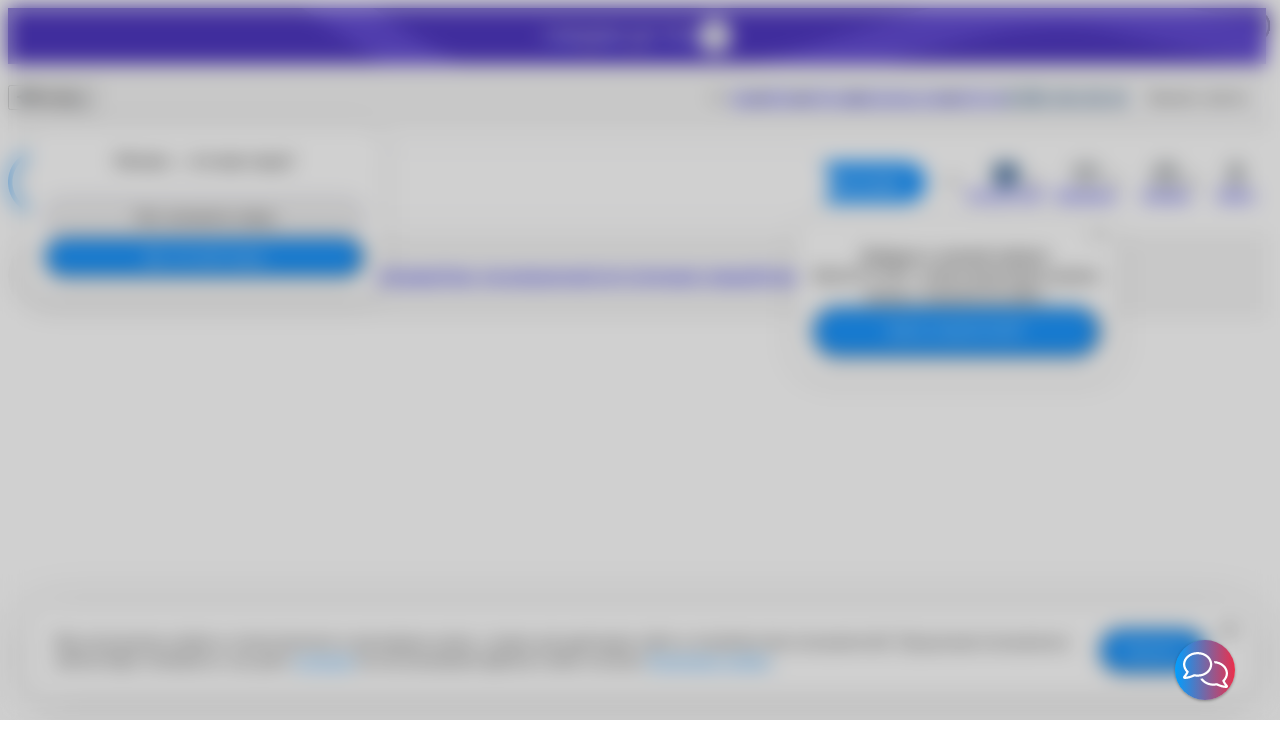

--- FILE ---
content_type: text/html; charset=UTF-8
request_url: https://ochkarik.ru/?target=category_filter&action=filter&category_id=13&filter%5Bprice%5D%5B0%5D=&filter%5Bprice%5D%5B1%5D=&filter%5Battribute%5D%5B281%5D%5B27621%5D=27621
body_size: 46428
content:
<!DOCTYPE html>
<html lang="ru">
<head>
    <meta name="viewport" content="width=device-width, initial-scale=1, maximum-scale=1, user-scalable=no, viewport-fit=cover">
	<meta http-equiv="X-UA-Compatible" content="IE=edge">
	<meta name="format-detection" content="telephone=no">
	<title>«Очкарик» — интернет-магазин контактных линз, очков и оптики №1 в России</title>
	<meta property="og:title" content="«Очкарик» — интернет-магазин контактных линз, очков и оптики №1 в России"/><meta property="og:description" content="Интернет-магазин «Очкарик» — контактные линзы, очки для зрения и солнцезащитные очки 👓 Более 50 салонов по России. Проверка зрения, консультации специалистов ⭐ скидки, доставка 🚚 Безупречная репутация и качество!"/><meta property="og:image" content="https://ochkarik.ru/local/templates/opticvision/static/img/logo.svg"/><meta property="og:type" content="website"/><meta property="og:site_name" content="Очкарик"/><meta property="og:locale" content="ru_RU"/><meta property="og:url" content="https://ochkarik.ru/"/>	<meta http-equiv="Content-Type" content="text/html; charset=UTF-8" />
<meta name="description" content="Интернет-магазин «Очкарик» — контактные линзы, очки для зрения и солнцезащитные очки 👓 Более 50 салонов по России. Проверка зрения, консультации специалистов ⭐ скидки, доставка 🚚 Безупречная репутация и качество!" />
<link rel="canonical" href="https://ochkarik.ru/" />
<script data-skip-moving="true">(function(w, d, n) {var cl = "bx-core";var ht = d.documentElement;var htc = ht ? ht.className : undefined;if (htc === undefined || htc.indexOf(cl) !== -1){return;}var ua = n.userAgent;if (/(iPad;)|(iPhone;)/i.test(ua)){cl += " bx-ios";}else if (/Windows/i.test(ua)){cl += ' bx-win';}else if (/Macintosh/i.test(ua)){cl += " bx-mac";}else if (/Linux/i.test(ua) && !/Android/i.test(ua)){cl += " bx-linux";}else if (/Android/i.test(ua)){cl += " bx-android";}cl += (/(ipad|iphone|android|mobile|touch)/i.test(ua) ? " bx-touch" : " bx-no-touch");cl += w.devicePixelRatio && w.devicePixelRatio >= 2? " bx-retina": " bx-no-retina";if (/AppleWebKit/.test(ua)){cl += " bx-chrome";}else if (/Opera/.test(ua)){cl += " bx-opera";}else if (/Firefox/.test(ua)){cl += " bx-firefox";}ht.className = htc ? htc + " " + cl : cl;})(window, document, navigator);</script>


<link href="/bitrix/cache/css/s1/opticvision/page_86d27d320386000e83e1ed2f63227b03/page_86d27d320386000e83e1ed2f63227b03_v1.css?17696964641691" type="text/css" rel="stylesheet"/>
<link href="/bitrix/cache/css/s1/opticvision/template_fb4e271506b1fa6294c45f12e673de39/template_fb4e271506b1fa6294c45f12e673de39_v1.css?1769696463783920" type="text/css" rel="stylesheet" data-template-style="true"/>







<script type="module" src="/local/js/apps/assets/phone-regexp.const-DFQBO7iI.js?v=1.0.2289" crossorigin></script>
<script type="module" src="/local/js/apps/assets/CodeInput.vue_vue_type_script_setup_true_lang-DEn871Bz.js?v=1.0.2289" crossorigin></script>
<link rel="stylesheet" href="/local/js/apps/myacuvue_auth.css?v=1.0.2289">
<script type="module" src="/local/js/apps/myacuvue_auth.js?v=1.0.2289" crossorigin></script>



		<link rel="preload" href="/local/templates/opticvision/static/fonts/Aeroport-400.woff2" as="font"
		  crossorigin="anonymous"/>
	<link rel="preload" href="/local/templates/opticvision/static/fonts/Aeroport-500.woff2" as="font"
		  crossorigin="anonymous"/>
	<link rel="preload" href="/local/templates/opticvision/static/fonts/Aeroport-700.woff2" as="font"
		  crossorigin="anonymous"/>
	<link rel="stylesheet" href="/local/templates/opticvision/assets/src/scss/priority-nav-core.css">
	            	<link rel="preconnect" href="https://cdn.diginetica.net/">
<link rel="preconnect" href="https://tracking.diginetica.net/">
<link rel="preconnect" href="https://tracking-app.diginetica.net/">
<!-- Begin Talk-Me {literal} -->
<!-- {/literal} End Talk-Me -->

<!-- Google Tag Manager -->
<!-- End Google Tag Manager -->

<!-- Yandex.Metrika counter -->
<noscript><div><img src="https://mc.yandex.ru/watch/23619250" style="position:absolute; left:-9999px;" alt="" /></div></noscript>
<!-- /Yandex.Metrika counter -->

	<link rel="icon" href="/favicon.svg">
	<link rel="icon" href="/favicon.ico">
	<link rel="manifest" href="/site.webmanifest">
	<script type="application/ld+json">{
    "@context": "https://schema.org",
    "@type": "Organization",
    "url": "https://ochkarik.ru",
    "logo": "https://ochkarik.ru/local/templates/opticvision/static/img/logo.svg"
}</script><script type="application/ld+json">{
    "@context": "https://schema.org",
    "@type": "BreadcrumbList",
    "itemListElement": [
        {
            "@type": "ListItem",
            "position": 1,
            "item": {
                "@id": "https://ochkarik.ru/",
                "name": "Главная"
            }
        }
    ]
}</script></head>
<body>
<div class="wrapper">
	<style>
    .panel__home-icon {
        min-width: 45px;
        text-align: center;
    }
    .panel__home-icon .back-label {
        display: none;
    }

    html.history .panel__home-icon .home-label {
        display: none;
    }

    html.history .panel__home-icon .back-label {
        display: inline;
    }

    .panel__link._active {
        /*pointer-events: none;*/
    }
</style>
<section class="panel">
    <div class='panel__container'>
        <div class="panel__inner">
            <ul class="panel__items">
                                    <li class="panel__item">
                        <a href="/"
                           class="panel__link _active"
                           style='--icon:url("/local/templates/opticvision/static/img/panel/01.svg")'
                        >
                            <span class="panel__home-icon"><span class="home-label">Главная</span><span class="back-label">Назад</span></span>                        </a>
                                            </li>
                                    <li class="panel__item">
                        <a href="/catalog/kontaktnye-linzy/"
                           class="panel__link"
                           style='--icon:url("/local/templates/opticvision/static/img/panel/02.svg")'
                        >
                            Каталог                        </a>
                                            </li>
                                    <li class="panel__item">
                        <a href="/personal/cart/"
                           class="panel__link"
                           style='--icon:url("/local/templates/opticvision/static/img/panel/03.svg")'
                        >
                            Корзина                        </a>
                                                    <span class="product-head-tag tag-cart"></span>
                                            </li>
                                    <li class="panel__item">
                        <a href="/personal/favorites/"
                           class="panel__link"
                           style='--icon:url("/local/templates/opticvision/static/img/panel/04.svg")'
                        >
                            Избранное                        </a>
                                                    <span class="product-head-tag tag-favorites"></span>
                                            </li>
                                    <li class="panel__item">
                        <a href="/medical-record/"
                           class="panel__link"
                           style='--icon:url("/local/templates/opticvision/static/img/panel/06.svg")'
                        >
                            Запись                        </a>
                                            </li>
                                    <li class="panel__item">
                        <a href="/personal/"
                           class="panel__link"
                           style='--icon:url("/local/templates/opticvision/static/img/panel/05.svg")'
                        >
                            Профиль                        </a>
                                            </li>
                            </ul>
        </div>
    </div>
</section>
    
    <a href="/sale/" id="bx_3218110189_418167"
       class="header__banner banner-header"
       data-banner-id="418167"
       data-banner-name="СКИДКИ ДО 70%"
       data-banner-creative-name="Шапка сайта"
       data-banner-slot="Баннер в шапке">
        <div class="banner-header__container">
            <div class="banner-header__title">СКИДКИ ДО 70%<span
                    style="--icon:url('/local/templates/opticvision/static/img/next.svg')"></span>
            </div>
            <div class="banner-header__img">
                <picture>
                    <source media="(max-width: 480px)" srcset="/upload/iblock/58a/oz5othgyh92nnpg39ap41sa74wjcijtt.svg">
                    <img src="/upload/iblock/3d5/8f7xn3rqi7mx8n8iqk961751irrehwcf.svg" alt="header Banner">
                </picture>
            </div>
        </div>
    </a>

<header class="header">
	<div class="header__top top-header">
		<div class="top-header__container">
			<button class="top-header__select"
					style='--icon:url("/local/templates/opticvision/static/img/01.svg"); --select:url("/local/templates/opticvision/static/img/select.svg"); '>
				<!--'start_frame_cache_area_city_1'-->Москва<!--'end_frame_cache_area_city_1'-->			</button>
			<a href="/medical-record/" class="main-header__recording btn btn--blue"
			   data-banner-id=""
			   data-banner-name="Записаться к врачу"
			   data-banner-creative-name="Шапка сайта"
			   data-banner-slot="Кнопка у строки поиска">Записаться к врачу</a>
			<div class="top-header__content">
				<button class="top-header__back back-link" onclick="window.history.back();"
						style='--icon:url("/local/templates/opticvision/static/img/next.svg")'>Назад
				</button>
				
	<nav class="bottom-header__menu js-nav" data-da=".top-header__content, 992, 0">
		<ul class="bottom-header__list">
												<li class="bottom-header__item" data-number="1">
						<a href="/catalog/kontaktnye-linzy/"
						   class="bottom-header__link  "
						   						>
                            Контактные линзы                        </a>
                        <span class="bottom-header__tab"></span>
					</li>
																<li class="bottom-header__item" data-number="2">
						<a href="/catalog/solntsezashchitnye-ochki/"
						   class="bottom-header__link  "
						   						>
                            Солнцезащитные очки                        </a>
                        <span class="bottom-header__tab"></span>
					</li>
																<li class="bottom-header__item" data-number="3">
						<a href="/catalog/opravy/"
						   class="bottom-header__link  "
						   						>
                            Оправы                        </a>
                        <span class="bottom-header__tab"></span>
					</li>
																<li class="bottom-header__item" data-number="0">
						<a href="/catalog/solntsezashchitnye-ochki/blue-blocker/"
						   class="bottom-header__link  "
						   						>
                            Очки для компьютера                        </a>
                        <span class="bottom-header__tab"></span>
					</li>
																<li class="bottom-header__item" data-number="4">
						<a href="/catalog/soputstvuyushchie-tovary/"
						   class="bottom-header__link  "
						   						>
                            Сопутствующие товары                        </a>
                        <span class="bottom-header__tab"></span>
					</li>
																<li class="bottom-header__item" data-number="5">
						<a href="/catalog/podarochnye-karty/"
						   class="bottom-header__link  "
						   						>
                            Подарочные карты                        </a>
                        <span class="bottom-header__tab"></span>
					</li>
																<li class="bottom-header__item" data-number="6">
						<a href="/sale/"
						   class="bottom-header__link bottom-header__link--icon "
						   style='--icon:url("/local/templates/opticvision/static/img/07.svg")'						>
                            Распродажа                        </a>
                        <span class="bottom-header__tab"></span>
					</li>
									</ul>
	</nav>
				
	<ul class="top-header__list">
									<li class="top-header__item">
					<a href="/actions/"
					   class="top-header__link">Акции</a>
				</li>
												<li class="top-header__item">
					<a href="/internet-shops/payment-order/"
					   class="top-header__link">Оплата</a>
				</li>
												<li class="top-header__item">
					<a href="/internet-shops/delivery/"
					   class="top-header__link">Доставка</a>
				</li>
												<li class="top-header__item">
					<a href="/optical-stores/"
					   class="top-header__link">Салоны оптики</a>
				</li>
												<li class="top-header__item">
					<a href="/optical-stores/other/"
					   class="top-header__link">Услуги</a>
				</li>
						</ul>
				<a href="tel:+78004444044" class="top-header__phone">8 800 444-40-44</a>
				<button class="top-header__callback js-popup-open-btn" data-popup="callback-popup">Заказать звонок
				</button>
			</div>
			<div class="top-header__bottom bottom-info">
				<div class="bottom-info__inner">
					    <div class="top-footer__column column-top">
        <div class="column-top__title">Для мобильных устройств</div>
        <div class="column-top__mobile">Мобильное приложение «Очкарик»</div>
        <div class="column-top__items">
            <a href="https://itunes.apple.com/ru/app/ockarik/id871836087" class="column-top__item">
                <div
                        class="column-top__image">
                    <picture>
                        <source media="(max-width: 480px)" srcset="/local/templates/opticvision/static/img/footer/01-s.svg">
                        <img src="/local/templates/opticvision/static/img/footer/01.svg" alt="">
                    </picture>
                </div>
            </a>
            <a href="https://play.google.com/store/apps/details?id=com.ochkarikrn" class="column-top__item">
                <div class="column-top__image">
                    <picture>
                        <source media="(max-width: 480px)" srcset="/local/templates/opticvision/static/img/footer/02-s.svg">
                        <img src="/local/templates/opticvision/static/img/footer/02.svg" alt="">
                    </picture>
                </div>
            </a>
        </div>
    </div>
					<div class="bottom-info__items">
						<a href="https://zen.yandex.ru/id/61b9b45479d8b44cbf72c628" target="_blank"
						   class="bottom-info__item"
						   style='--icon:url("/local/templates/opticvision/static/img/10.svg")'></a>
						<a href="https://telegram.me/ochkarik_opticbot" target="_blank" class="bottom-info__item"
						   style='--icon:url("/local/templates/opticvision/static/img/11.svg")'></a>
						<a href="http://vk.com/club19204041" target="_blank" class="bottom-info__item"
						   style='--icon:url("/local/templates/opticvision/static/img/12.svg")'></a>
					</div>
					<a href="tel:+78004444044" class="top-header__phone">8 800 444-40-44</a>
					<button class="top-header__callback js-popup-open-btn" data-popup="callback-popup">Заказать звонок
					</button>
				</div>
			</div>
			<div
				class="top-header__city city-header _active"
				data-da=".page, 992, 0"
			>
				<div class="city-header__title">
					<b><!--'start_frame_cache_area_city_2'-->Москва<!--'end_frame_cache_area_city_2'--></b>
					— это ваш город?
				</div>
				<div class="city-header__btns">
					<button class="city-header__btn city-header__btn--popup btn js-top-city-choose">
						Нет, настроить город
					</button>
					<button class="city-header__btn btn btn--blue js-top-city-close">Да, это мой город</button>
				</div>
			</div>
		</div>
	</div>
	<div class="header__main main-header">
		<div class="main-header__container">

			<a href="javascript:void(0)"
			   class="main-header__logo">
				<img src="/local/templates/opticvision/static/img/logo.svg" alt="">
			</a>
			<div class="main-header__content">
				<form action="#" class="main-header__form">
					<div class="form__search">
						<div class="form__search-input js-input-value">
							<input autocomplete="off" type="text" name="form[]" data-error="Ошибка" placeholder=""
								   class="input">
							<button type="button" class="form__search-btn"
									style='--icon:url("/local/templates/opticvision/static/img/02.svg")'></button>
						</div>
					</div>
				</form>
				<a href="/medical-record/" class="main-header__recording btn btn--blue"
				   data-banner-id=""
				   data-banner-name="Записаться к врачу"
				   data-banner-creative-name="Шапка сайта"
				   data-banner-slot="Кнопка у строки поиска">Записаться к врачу</a>
				<ul class="main-header__list">

											<li class="main-header__item">
							<a href="/personal/my-acuvue/" class="main-header__link"
							   data-da=".main-header__btns, 992, 1"
							   style='--icon:url("/local/templates/opticvision/static/img/header/icons/03.svg")'>
								<span class="sup-icon">MyACUVUE<sup>®</sup></span>
							</a>
						</li>
										<li class="main-header__item">
						<a href="/personal/favorites/" class="main-header__link _icon"
						   style='--icon:url("/local/templates/opticvision/static/img/header/icons/04.svg")'>Избранное</a>
						<!--'start_frame_cache_area_fav_counter'-->							<span class="product-head-tag tag-favorites"></span>
						<!--'end_frame_cache_area_fav_counter'-->					</li>
					<li class="main-header__item">
						<a href="/personal/cart/" class="main-header__link _icon"
						   style='--icon:url("/local/templates/opticvision/static/img/header/icons/05.svg")'>Корзина</a>
						<!--'start_frame_cache_area_cart_counter'-->							<span class="product-head-tag tag-cart"></span>
						<!--'end_frame_cache_area_cart_counter'-->					</li>
					<li class="main-header__item">
						<a href="/personal/" class="main-header__link _icon"
						   style='--icon:url("/local/templates/opticvision/static/img/header/icons/06.svg")'>
							<!--'start_frame_cache_area_user_title'-->Войти<!--'end_frame_cache_area_user_title'-->						</a>
					</li>
				</ul>
			</div>
			<div class="main-header__btns">
				<div class="main-header__search js-search-menu"
					 style='--icon:url("/local/templates/opticvision/static/img/02.svg")'
				></div>
				<div class="main-header__btn">
					<button type="button" class="main-header__menu icon-menu">
						<span></span>
					</button>
				</div>
			</div>
						<div class="main-header__entrance entrance-main" data-open="true">
				<div class="entrance-main__inner">
					<button type="button" class="entrance-main__close"
							style="--icon:url(/local/templates/opticvision/static/img/115.svg)"></button>
					<div class="entrance-main__text">Войдите в личный кабинет
						<span class="sup-icon">MyACUVUE<sup>®</sup></span>, чтобы продолжить копить баллы с покупок на
						сайте.
					</div>
					<button class="entrance-main__link btn btn--blue js-popup-open-btn" data-popup="acuvue-popup">
						<span class="sup-icon">Войти в MyACUVUE<sup>®</sup></span>
					</button>
				</div>
			</div>
		</div>
	</div>
	<div class="header__bottom bottom-header">
		<div class="bottom-header__container">
			<div class="bottom-header__back back-link" onclick="window.history.back();"
				 style='--icon:url("/local/templates/opticvision/static/img/next.svg")'>Назад
			</div>
			
	<nav class="bottom-header__menu js-nav" data-da=".top-header__content, 992, 0">
		<ul class="bottom-header__list">
												<li class="bottom-header__item" data-number="1">
						<a href="/catalog/kontaktnye-linzy/"
						   class="bottom-header__link  "
						   						>
                            Контактные линзы                        </a>
                        <span class="bottom-header__tab"></span>
					</li>
																<li class="bottom-header__item" data-number="2">
						<a href="/catalog/solntsezashchitnye-ochki/"
						   class="bottom-header__link  "
						   						>
                            Солнцезащитные очки                        </a>
                        <span class="bottom-header__tab"></span>
					</li>
																<li class="bottom-header__item" data-number="3">
						<a href="/catalog/opravy/"
						   class="bottom-header__link  "
						   						>
                            Оправы                        </a>
                        <span class="bottom-header__tab"></span>
					</li>
																<li class="bottom-header__item" data-number="0">
						<a href="/catalog/solntsezashchitnye-ochki/blue-blocker/"
						   class="bottom-header__link  "
						   						>
                            Очки для компьютера                        </a>
                        <span class="bottom-header__tab"></span>
					</li>
																<li class="bottom-header__item" data-number="4">
						<a href="/catalog/soputstvuyushchie-tovary/"
						   class="bottom-header__link  "
						   						>
                            Сопутствующие товары                        </a>
                        <span class="bottom-header__tab"></span>
					</li>
																<li class="bottom-header__item" data-number="5">
						<a href="/catalog/podarochnye-karty/"
						   class="bottom-header__link  "
						   						>
                            Подарочные карты                        </a>
                        <span class="bottom-header__tab"></span>
					</li>
																<li class="bottom-header__item" data-number="6">
						<a href="/sale/"
						   class="bottom-header__link bottom-header__link--icon "
						   style='--icon:url("/local/templates/opticvision/static/img/07.svg")'						>
                            Распродажа                        </a>
                        <span class="bottom-header__tab"></span>
					</li>
									</ul>
	</nav>
		</div>
	</div>
</header>
    	


    <section class="catalog">
        <div class='catalog__container'>
            <div class="catalog__content" data-tabs-one>
                                    <div class="catalog__inner " data-group="1">
                        <div data-tabs="992" data-tabs-animate="200" class="catalog__tabs tabs">
                                                            <nav data-tabs-titles class="tabs__navigation">

                                    
                                                                            <button type="button"
                                                class="tabs__title _tab-active"
                                                style='--icon:url("/local/templates/opticvision/static/img/next.svg")'>
                                            Частота замены                                        </button>
                                                                            <button type="button"
                                                class="tabs__title "
                                                style='--icon:url("/local/templates/opticvision/static/img/next.svg")'>
                                            Тип линз                                        </button>
                                                                            <button type="button"
                                                class="tabs__title "
                                                style='--icon:url("/local/templates/opticvision/static/img/next.svg")'>
                                            Популярные бренды                                        </button>
                                                                            <button type="button"
                                                class="tabs__title "
                                                style='--icon:url("/local/templates/opticvision/static/img/next.svg")'>
                                            Все бренды                                        </button>
                                                                    </nav>
                                                        <div class="tabs__inner">
                                <div class="tabs__back back-link"
                                     style='--icon:url("/local/templates/opticvision/static/img/next.svg")'>Назад
                                </div>

                                <div data-tabs-body class="tabs__content">
                                                                                                                                                                <div class="tabs__body">
                                                <div class="tabs__body-inner">
                                                    <div class="tabs__body-category">
                                                        Частота замены                                                    </div>
                                                    <ul class="tabs__list">
                                                                                                                    <li class="tabs__item">
                                                                <a href="/catalog/odnodnevnye/"
                                                                   class="tabs__item-link">
																	Однодневные																</a>
                                                            </li>
                                                                                                                    <li class="tabs__item">
                                                                <a href="/catalog/dvuhnedel-nye/"
                                                                   class="tabs__item-link">
																	Двухнедельные																</a>
                                                            </li>
                                                                                                                    <li class="tabs__item">
                                                                <a href="/catalog/ezhemesyachnye/"
                                                                   class="tabs__item-link">
																	Ежемесячные																</a>
                                                            </li>
                                                                                                                    <li class="tabs__item">
                                                                <a href="/catalog/ezhekvartal-nye/"
                                                                   class="tabs__item-link">
																	Ежеквартальные																</a>
                                                            </li>
                                                                                                                    <li class="tabs__item">
                                                                <a href="/catalog/6-mesyatsev/"
                                                                   class="tabs__item-link">
																	Шесть месяцев																</a>
                                                            </li>
                                                                                                            </ul>
                                                                                                    </div>
                                            </div>
                                                                                    <div class="tabs__body">
                                                <div class="tabs__body-inner">
                                                    <div class="tabs__body-category">
                                                        Тип линз                                                    </div>
                                                    <ul class="tabs__list">
                                                                                                                    <li class="tabs__item">
                                                                <a href="/catalog/cvetnye/"
                                                                   class="tabs__item-link">
																	Цветные																</a>
                                                            </li>
                                                                                                                    <li class="tabs__item">
                                                                <a href="/catalog/toricheskie/"
                                                                   class="tabs__item-link">
																	Торические (для астигматизма)																</a>
                                                            </li>
                                                                                                                    <li class="tabs__item">
                                                                <a href="/catalog/multifokalnye/"
                                                                   class="tabs__item-link">
																	Мультифокальные																</a>
                                                            </li>
                                                                                                                    <li class="tabs__item">
                                                                <a href="/catalog/kontaktnye-linzy/prozrachnye/"
                                                                   class="tabs__item-link">
																	Прозрачные																</a>
                                                            </li>
                                                                                                            </ul>
                                                                                                    </div>
                                            </div>
                                                                                    <div class="tabs__body">
                                                <div class="tabs__body-inner">
                                                    <div class="tabs__body-category">
                                                        Популярные бренды                                                    </div>
                                                    <ul class="tabs__list">
                                                                                                                    <li class="tabs__item">
                                                                <a href="/catalog/acuvue/"
                                                                   class="tabs__item-link">
																	Acuvue																</a>
                                                            </li>
                                                                                                                    <li class="tabs__item">
                                                                <a href="/catalog/air-optix/"
                                                                   class="tabs__item-link">
																	Air Optix																</a>
                                                            </li>
                                                                                                                    <li class="tabs__item">
                                                                <a href="/catalog/brand-biofinity/"
                                                                   class="tabs__item-link">
																	Biofinity																</a>
                                                            </li>
                                                                                                                    <li class="tabs__item">
                                                                <a href="/catalog/optima/"
                                                                   class="tabs__item-link">
																	Optima																</a>
                                                            </li>
                                                                                                                    <li class="tabs__item">
                                                                <a href="/catalog/acuvue-moist/"
                                                                   class="tabs__item-link">
																	Acuvue Moist																</a>
                                                            </li>
                                                                                                            </ul>
                                                                                                    </div>
                                            </div>
                                                                                    <div class="tabs__body">
                                                <div class="tabs__body-inner">
                                                    <div class="tabs__body-category">
                                                        Все бренды                                                    </div>
                                                    <ul class="tabs__list">
                                                                                                                    <li class="tabs__item">
                                                                <a href="/catalog/soflens/"
                                                                   class="tabs__item-link">
																	Soflens																</a>
                                                            </li>
                                                                                                                    <li class="tabs__item">
                                                                <a href="/catalog/dailies/"
                                                                   class="tabs__item-link">
																	Dailies																</a>
                                                            </li>
                                                                                                                    <li class="tabs__item">
                                                                <a href="/catalog/biotrue/"
                                                                   class="tabs__item-link">
																	Biotruе																</a>
                                                            </li>
                                                                                                                    <li class="tabs__item">
                                                                <a href="/catalog/avaira/"
                                                                   class="tabs__item-link">
																	Avaira Vitality																</a>
                                                            </li>
                                                                                                                    <li class="tabs__item">
                                                                <a href="/catalog/precision/"
                                                                   class="tabs__item-link">
																	Precision																</a>
                                                            </li>
                                                                                                            </ul>
                                                                                                    </div>
                                            </div>
                                                                                                            </div>
                                                                    <div class="tabs__banners banners-tabs">
                                                                                    <a href="/catalog/kontaktnye-linzy/filter/sale-is-y/apply/" class="banners-tabs__banner">
                                                <div class="banners-tabs__content">
                                                    <div class="banners-tabs__top">
                                                                                                                <div></div>
                                                                                                                <div class="banners-tabs__arrows"
                                                             style='--icon:url("/local/templates/opticvision/static/img/next.svg")'></div>
                                                    </div>
                                                </div>
                                                                                                                                                    <div class="banners-tabs__image">
                                                        <picture>
                                                            <img src="/upload/iblock/d01/msfzazy1jbjiuv30t7np3zq1bklrpjxm.webp"
                                                                 srcset="/upload/iblock/d01/msfzazy1jbjiuv30t7np3zq1bklrpjxm.webp 2x"
                                                                 alt="Скидки до 70% (меню МКЛ)">
                                                        </picture>
                                                    </div>
                                                                                            </a>
                                                                                    <a href="/catalog/podarochnye-karty/" class="banners-tabs__banner">
                                                <div class="banners-tabs__content">
                                                    <div class="banners-tabs__top">
                                                                                                                    <div class="banners-tabs__title">Подарочные карты</div>
                                                                                                                <div class="banners-tabs__arrows"
                                                             style='--icon:url("/local/templates/opticvision/static/img/next.svg")'></div>
                                                    </div>
                                                </div>
                                                                                                    <div class="banners-tabs__text">
                                                        Подарите своим родным и близким подарочную карту в любую сеть салонов оптики «Очкарик»                                                    </div>
                                                                                                                                                    <div class="banners-tabs__image">
                                                        <picture>
                                                            <img src="/upload/iblock/70a/sxyzni3c3jrd26lm0huu9ml3kuyqfl4g.png"
                                                                 srcset="/upload/iblock/70a/sxyzni3c3jrd26lm0huu9ml3kuyqfl4g.png 2x"
                                                                 alt="Подарочные карты">
                                                        </picture>
                                                    </div>
                                                                                            </a>
                                                                            </div>
                                                            </div>
                        </div>
                    </div>
                                    <div class="catalog__inner " data-group="2">
                        <div data-tabs="992" data-tabs-animate="200" class="catalog__tabs tabs">
                                                            <nav data-tabs-titles class="tabs__navigation">

                                    
                                                                            <button type="button"
                                                class="tabs__title _tab-active"
                                                style='--icon:url("/local/templates/opticvision/static/img/next.svg")'>
                                            Популярные бренды                                        </button>
                                                                            <button type="button"
                                                class="tabs__title "
                                                style='--icon:url("/local/templates/opticvision/static/img/next.svg")'>
                                            Все бренды                                        </button>
                                                                    </nav>
                                                        <div class="tabs__inner">
                                <div class="tabs__back back-link"
                                     style='--icon:url("/local/templates/opticvision/static/img/next.svg")'>Назад
                                </div>

                                <div data-tabs-body class="tabs__content">
                                                                                                                                                                <div class="tabs__body">
                                                <div class="tabs__body-inner">
                                                    <div class="tabs__body-category">
                                                        Популярные бренды                                                    </div>
                                                    <ul class="tabs__list">
                                                                                                                    <li class="tabs__item">
                                                                <a href="/catalog/polaroid/"
                                                                   class="tabs__item-link">
																	Polaroid																</a>
                                                            </li>
                                                                                                                    <li class="tabs__item">
                                                                <a href="/catalog/carrera/"
                                                                   class="tabs__item-link">
																	Carrera																</a>
                                                            </li>
                                                                                                                    <li class="tabs__item">
                                                                <a href="/catalog/ray-ban/"
                                                                   class="tabs__item-link">
																	Ray-Ban																</a>
                                                            </li>
                                                                                                                    <li class="tabs__item">
                                                                <a href="/catalog/ted-baker/"
                                                                   class="tabs__item-link">
																	Ted Baker																</a>
                                                            </li>
                                                                                                                    <li class="tabs__item">
                                                                <a href="/catalog/vogue/"
                                                                   class="tabs__item-link">
																	Vogue																</a>
                                                            </li>
                                                                                                            </ul>
                                                                                                    </div>
                                            </div>
                                                                                    <div class="tabs__body">
                                                <div class="tabs__body-inner">
                                                    <div class="tabs__body-category">
                                                        Все бренды                                                    </div>
                                                    <ul class="tabs__list">
                                                                                                                    <li class="tabs__item">
                                                                <a href="/catalog/pepe-jeans/"
                                                                   class="tabs__item-link">
																	Pepe Jeans																</a>
                                                            </li>
                                                                                                                    <li class="tabs__item">
                                                                <a href="/catalog/s-oliver/"
                                                                   class="tabs__item-link">
																	S.Oliver																</a>
                                                            </li>
                                                                                                                    <li class="tabs__item">
                                                                <a href="/catalog/versace/"
                                                                   class="tabs__item-link">
																	Versace																</a>
                                                            </li>
                                                                                                                    <li class="tabs__item">
                                                                <a href="/catalog/jimmy-choo/"
                                                                   class="tabs__item-link">
																	Jimmy Choo																</a>
                                                            </li>
                                                                                                                    <li class="tabs__item">
                                                                <a href="/catalog/polar/"
                                                                   class="tabs__item-link">
																	Polar																</a>
                                                            </li>
                                                                                                                    <li class="tabs__item">
                                                                <a href="/catalog/dackor/"
                                                                   class="tabs__item-link">
																	Dackor																</a>
                                                            </li>
                                                                                                                    <li class="tabs__item">
                                                                <a href="/catalog/benetton/"
                                                                   class="tabs__item-link">
																	Benetton																</a>
                                                            </li>
                                                                                                                    <li class="tabs__item">
                                                                <a href="/catalog/karen-millen/"
                                                                   class="tabs__item-link">
																	Karen Millen																</a>
                                                            </li>
                                                                                                                    <li class="tabs__item">
                                                                <a href="/catalog/pierrecardin/"
                                                                   class="tabs__item-link">
																	Pierre Cardin																</a>
                                                            </li>
                                                                                                                    <li class="tabs__item">
                                                                <a href="/catalog/autre/"
                                                                   class="tabs__item-link">
																	Autre																</a>
                                                            </li>
                                                                                                                    <li class="tabs__item">
                                                                <a href="/catalog/christian-lacroix/"
                                                                   class="tabs__item-link">
																	Christian Lacroix																</a>
                                                            </li>
                                                                                                                    <li class="tabs__item">
                                                                <a href="/catalog/maje/"
                                                                   class="tabs__item-link">
																	Maje																</a>
                                                            </li>
                                                                                                                    <li class="tabs__item">
                                                                <a href="/catalog/paul-hueman/"
                                                                   class="tabs__item-link">
																	Paul Hueman																</a>
                                                            </li>
                                                                                                                    <li class="tabs__item">
                                                                <a href="/catalog/tommy-hilfiger/"
                                                                   class="tabs__item-link">
																	Tommy Hilfiger																</a>
                                                            </li>
                                                                                                                    <li class="tabs__item">
                                                                <a href="/catalog/dolce-gabbana-1/"
                                                                   class="tabs__item-link">
																	Dolce&Gabbana																</a>
                                                            </li>
                                                                                                                    <li class="tabs__item">
                                                                <a href="/catalog/emporio-armani-1/"
                                                                   class="tabs__item-link">
																	Emporio Armani																</a>
                                                            </li>
                                                                                                                    <li class="tabs__item">
                                                                <a href="/catalog/prada/"
                                                                   class="tabs__item-link">
																	Prada																</a>
                                                            </li>
                                                                                                                    <li class="tabs__item">
                                                                <a href="/catalog/michael-kors/"
                                                                   class="tabs__item-link">
																	Michael Kors																</a>
                                                            </li>
                                                                                                                    <li class="tabs__item">
                                                                <a href="/catalog/m-missoni/"
                                                                   class="tabs__item-link">
																	M Missoni																</a>
                                                            </li>
                                                                                                                    <li class="tabs__item">
                                                                <a href="/catalog/hugo-hugo-boss/"
                                                                   class="tabs__item-link">
																	Hugo Boss																</a>
                                                            </li>
                                                                                                                    <li class="tabs__item">
                                                                <a href="/catalog/boss-hugo/"
                                                                   class="tabs__item-link">
																	Boss Hugo																</a>
                                                            </li>
                                                                                                                    <li class="tabs__item">
                                                                <a href="/catalog/scotch-soda/"
                                                                   class="tabs__item-link">
																	Scotch&Soda																</a>
                                                            </li>
                                                                                                            </ul>
                                                                                                    </div>
                                            </div>
                                                                                                            </div>
                                                                    <div class="tabs__banners banners-tabs">
                                                                                    <a href="/catalog/solntsezashchitnye-ochki/filter/sale-is-y/apply/" class="banners-tabs__banner">
                                                <div class="banners-tabs__content">
                                                    <div class="banners-tabs__top">
                                                                                                                <div></div>
                                                                                                                <div class="banners-tabs__arrows"
                                                             style='--icon:url("/local/templates/opticvision/static/img/next.svg")'></div>
                                                    </div>
                                                </div>
                                                                                                                                                    <div class="banners-tabs__image">
                                                        <picture>
                                                            <img src="/upload/iblock/3f0/m44x043smvmox671xw1r97nv4a9rii69.webp"
                                                                 srcset="/upload/iblock/3f0/m44x043smvmox671xw1r97nv4a9rii69.webp 2x"
                                                                 alt="Скидки до 70% (меню СЗО)">
                                                        </picture>
                                                    </div>
                                                                                            </a>
                                                                                    <a href="/catalog/podarochnye-karty/" class="banners-tabs__banner">
                                                <div class="banners-tabs__content">
                                                    <div class="banners-tabs__top">
                                                                                                                    <div class="banners-tabs__title">Подарочные карты</div>
                                                                                                                <div class="banners-tabs__arrows"
                                                             style='--icon:url("/local/templates/opticvision/static/img/next.svg")'></div>
                                                    </div>
                                                </div>
                                                                                                    <div class="banners-tabs__text">
                                                        Подарите своим родным и близким подарочную карту в любую сеть салонов оптики «Очкарик»                                                    </div>
                                                                                                                                                    <div class="banners-tabs__image">
                                                        <picture>
                                                            <img src="/upload/iblock/70a/sxyzni3c3jrd26lm0huu9ml3kuyqfl4g.png"
                                                                 srcset="/upload/iblock/70a/sxyzni3c3jrd26lm0huu9ml3kuyqfl4g.png 2x"
                                                                 alt="Подарочные карты">
                                                        </picture>
                                                    </div>
                                                                                            </a>
                                                                            </div>
                                                            </div>
                        </div>
                    </div>
                                    <div class="catalog__inner " data-group="3">
                        <div data-tabs="992" data-tabs-animate="200" class="catalog__tabs tabs">
                                                            <nav data-tabs-titles class="tabs__navigation">

                                                                            <button type="button" class="tabs__title" data-link="/catalog/solntsezashchitnye-ochki/smart-eyewear/" style='--icon:url("/local/templates/opticvision/static/img/next.svg")'>
                                            Смарт-оправы
                                        </button>
                                    
                                                                            <button type="button"
                                                class="tabs__title _tab-active"
                                                style='--icon:url("/local/templates/opticvision/static/img/next.svg")'>
                                            Популярные бренды                                        </button>
                                                                            <button type="button"
                                                class="tabs__title "
                                                style='--icon:url("/local/templates/opticvision/static/img/next.svg")'>
                                            Все бренды                                        </button>
                                                                    </nav>
                                                        <div class="tabs__inner">
                                <div class="tabs__back back-link"
                                     style='--icon:url("/local/templates/opticvision/static/img/next.svg")'>Назад
                                </div>

                                <div data-tabs-body class="tabs__content">
                                                                            
                                            <div class="tabs__body">
                                            </div>

                                                                                                                            <div class="tabs__body">
                                                <div class="tabs__body-inner">
                                                    <div class="tabs__body-category">
                                                        Популярные бренды                                                    </div>
                                                    <ul class="tabs__list">
                                                                                                                    <li class="tabs__item">
                                                                <a href="/catalog/polaroid-1/"
                                                                   class="tabs__item-link">
																	Polaroid																</a>
                                                            </li>
                                                                                                                    <li class="tabs__item">
                                                                <a href="/catalog/glory/"
                                                                   class="tabs__item-link">
																	Glory																</a>
                                                            </li>
                                                                                                                    <li class="tabs__item">
                                                                <a href="/catalog/megapolis-1/"
                                                                   class="tabs__item-link">
																	Megapolis																</a>
                                                            </li>
                                                                                                                    <li class="tabs__item">
                                                                <a href="/catalog/baniss/"
                                                                   class="tabs__item-link">
																	Baniss																</a>
                                                            </li>
                                                                                                                    <li class="tabs__item">
                                                                <a href="/catalog/st-louise/"
                                                                   class="tabs__item-link">
																	St.Louise																</a>
                                                            </li>
                                                                                                            </ul>
                                                                                                    </div>
                                            </div>
                                                                                    <div class="tabs__body">
                                                <div class="tabs__body-inner">
                                                    <div class="tabs__body-category">
                                                        Все бренды                                                    </div>
                                                    <ul class="tabs__list">
                                                                                                                    <li class="tabs__item">
                                                                <a href="/catalog/dackor-1/"
                                                                   class="tabs__item-link">
																	Dackor																</a>
                                                            </li>
                                                                                                                    <li class="tabs__item">
                                                                <a href="/catalog/rico-mirado/"
                                                                   class="tabs__item-link">
																	Rico Mirado																</a>
                                                            </li>
                                                                                                                    <li class="tabs__item">
                                                                <a href="/catalog/jessie/"
                                                                   class="tabs__item-link">
																	Jessie																</a>
                                                            </li>
                                                                                                                    <li class="tabs__item">
                                                                <a href="/catalog/riviera/"
                                                                   class="tabs__item-link">
																	Riviera																</a>
                                                            </li>
                                                                                                                    <li class="tabs__item">
                                                                <a href="/catalog/l-riguardo/"
                                                                   class="tabs__item-link">
																	L.Riguardo																</a>
                                                            </li>
                                                                                                                    <li class="tabs__item">
                                                                <a href="/catalog/racurs/"
                                                                   class="tabs__item-link">
																	Racurs																</a>
                                                            </li>
                                                                                                                    <li class="tabs__item">
                                                                <a href="/catalog/ballet-classic/"
                                                                   class="tabs__item-link">
																	Ballet Classic																</a>
                                                            </li>
                                                                                                                    <li class="tabs__item">
                                                                <a href="/catalog/ballet-extra/"
                                                                   class="tabs__item-link">
																	Ballet Extra																</a>
                                                            </li>
                                                                                                                    <li class="tabs__item">
                                                                <a href="/catalog/ballet-ijunior/"
                                                                   class="tabs__item-link">
																	Ballet iJunior																</a>
                                                            </li>
                                                                                                                    <li class="tabs__item">
                                                                <a href="/catalog/ballet-image/"
                                                                   class="tabs__item-link">
																	Ballet Image																</a>
                                                            </li>
                                                                                                                    <li class="tabs__item">
                                                                <a href="/catalog/rolles/"
                                                                   class="tabs__item-link">
																	Rolles																</a>
                                                            </li>
                                                                                                                    <li class="tabs__item">
                                                                <a href="/catalog/fortuna/"
                                                                   class="tabs__item-link">
																	Fortuna																</a>
                                                            </li>
                                                                                                                    <li class="tabs__item">
                                                                <a href="/catalog/milenius/"
                                                                   class="tabs__item-link">
																	Milenius																</a>
                                                            </li>
                                                                                                                    <li class="tabs__item">
                                                                <a href="/catalog/consul/"
                                                                   class="tabs__item-link">
																	Consul																</a>
                                                            </li>
                                                                                                                    <li class="tabs__item">
                                                                <a href="/catalog/merel/"
                                                                   class="tabs__item-link">
																	Merel																</a>
                                                            </li>
                                                                                                                    <li class="tabs__item">
                                                                <a href="/catalog/agio/"
                                                                   class="tabs__item-link">
																	Agio																</a>
                                                            </li>
                                                                                                                    <li class="tabs__item">
                                                                <a href="/catalog/eye-vision/"
                                                                   class="tabs__item-link">
																	Eye Vision																</a>
                                                            </li>
                                                                                                                    <li class="tabs__item">
                                                                <a href="/catalog/mirabelle/"
                                                                   class="tabs__item-link">
																	Mirabelle																</a>
                                                            </li>
                                                                                                                    <li class="tabs__item">
                                                                <a href="/catalog/rafaelle/"
                                                                   class="tabs__item-link">
																	Rafaelle																</a>
                                                            </li>
                                                                                                                    <li class="tabs__item">
                                                                <a href="/catalog/ricardo/"
                                                                   class="tabs__item-link">
																	Ricardo																</a>
                                                            </li>
                                                                                                                    <li class="tabs__item">
                                                                <a href="/catalog/sferoflex/"
                                                                   class="tabs__item-link">
																	Sferoflex																</a>
                                                            </li>
                                                                                                                    <li class="tabs__item">
                                                                <a href="/catalog/brendel-1/"
                                                                   class="tabs__item-link">
																	Brendel																</a>
                                                            </li>
                                                                                                            </ul>
                                                                                                    </div>
                                            </div>
                                                                                                            </div>
                                                                    <div class="tabs__banners banners-tabs">
                                                                                    <a href="/catalog/opravy/filter/sale-is-y/apply/" class="banners-tabs__banner">
                                                <div class="banners-tabs__content">
                                                    <div class="banners-tabs__top">
                                                                                                                <div></div>
                                                                                                                <div class="banners-tabs__arrows"
                                                             style='--icon:url("/local/templates/opticvision/static/img/next.svg")'></div>
                                                    </div>
                                                </div>
                                                                                                                                                    <div class="banners-tabs__image">
                                                        <picture>
                                                            <img src="/upload/iblock/3f0/m44x043smvmox671xw1r97nv4a9rii69.webp"
                                                                 srcset="/upload/iblock/3f0/m44x043smvmox671xw1r97nv4a9rii69.webp 2x"
                                                                 alt="Скидки до 70% (меню Оправы)">
                                                        </picture>
                                                    </div>
                                                                                            </a>
                                                                                    <a href="/catalog/podarochnye-karty/" class="banners-tabs__banner">
                                                <div class="banners-tabs__content">
                                                    <div class="banners-tabs__top">
                                                                                                                    <div class="banners-tabs__title">Подарочные карты</div>
                                                                                                                <div class="banners-tabs__arrows"
                                                             style='--icon:url("/local/templates/opticvision/static/img/next.svg")'></div>
                                                    </div>
                                                </div>
                                                                                                    <div class="banners-tabs__text">
                                                        Подарите своим родным и близким подарочную карту в любую сеть салонов оптики «Очкарик»                                                    </div>
                                                                                                                                                    <div class="banners-tabs__image">
                                                        <picture>
                                                            <img src="/upload/iblock/70a/sxyzni3c3jrd26lm0huu9ml3kuyqfl4g.png"
                                                                 srcset="/upload/iblock/70a/sxyzni3c3jrd26lm0huu9ml3kuyqfl4g.png 2x"
                                                                 alt="Подарочные карты">
                                                        </picture>
                                                    </div>
                                                                                            </a>
                                                                            </div>
                                                            </div>
                        </div>
                    </div>
                                    <div class="catalog__inner " data-group="4">
                        <div data-tabs="992" data-tabs-animate="200" class="catalog__tabs tabs">
                                                            <nav data-tabs-titles class="tabs__navigation">

                                    
                                                                            <button type="button"
                                                class="tabs__title _tab-active"
                                                style='--icon:url("/local/templates/opticvision/static/img/next.svg")'>
                                            Средства по уходу                                        </button>
                                                                            <button type="button"
                                                class="tabs__title "
                                                style='--icon:url("/local/templates/opticvision/static/img/next.svg")'>
                                            Аксессуары                                        </button>
                                                                    </nav>
                                                        <div class="tabs__inner">
                                <div class="tabs__back back-link"
                                     style='--icon:url("/local/templates/opticvision/static/img/next.svg")'>Назад
                                </div>

                                <div data-tabs-body class="tabs__content">
                                                                                                                                                                <div class="tabs__body">
                                                <div class="tabs__body-inner">
                                                    <div class="tabs__body-category">
                                                        Средства по уходу                                                    </div>
                                                    <ul class="tabs__list">
                                                                                                                    <li class="tabs__item">
                                                                <a href="/catalog/kapli/"
                                                                   class="tabs__item-link">
																	Капли																</a>
                                                            </li>
                                                                                                                    <li class="tabs__item">
                                                                <a href="/catalog/rastvory/"
                                                                   class="tabs__item-link">
																	Растворы																</a>
                                                            </li>
                                                                                                            </ul>
                                                                                                    </div>
                                            </div>
                                                                                    <div class="tabs__body">
                                                <div class="tabs__body-inner">
                                                    <div class="tabs__body-category">
                                                        Аксессуары                                                    </div>
                                                    <ul class="tabs__list">
                                                                                                                    <li class="tabs__item">
                                                                <a href="/catalog/salfetki-sprei/"
                                                                   class="tabs__item-link">
																	Салфетки, спреи																</a>
                                                            </li>
                                                                                                                    <li class="tabs__item">
                                                                <a href="/catalog/futlyary/"
                                                                   class="tabs__item-link">
																	Футляры																</a>
                                                            </li>
                                                                                                                    <li class="tabs__item">
                                                                <a href="/catalog/cepochki-shnurki/"
                                                                   class="tabs__item-link">
																	Цепочки, шнурки																</a>
                                                            </li>
                                                                                                                    <li class="tabs__item">
                                                                <a href="/catalog/binokli-i-lupy/"
                                                                   class="tabs__item-link">
																	Лупы																</a>
                                                            </li>
                                                                                                            </ul>
                                                                                                    </div>
                                            </div>
                                                                                                            </div>
                                                                    <div class="tabs__banners banners-tabs">
                                                                                    <a href="/optical-stores/other/besplatnaya-proverka-zreniya/" class="banners-tabs__banner">
                                                <div class="banners-tabs__content">
                                                    <div class="banners-tabs__top">
                                                                                                                    <div class="banners-tabs__title">Бесплатная примерка очков при заказе онлайн</div>
                                                                                                                <div class="banners-tabs__arrows"
                                                             style='--icon:url("/local/templates/opticvision/static/img/next.svg")'></div>
                                                    </div>
                                                </div>
                                                                                                                                                    <div class="banners-tabs__image">
                                                        <picture>
                                                            <img src="/upload/iblock/855/twhv9jmk1mwxyfg9edbhk6o5r8l0ga8m.png"
                                                                 srcset="/upload/iblock/855/twhv9jmk1mwxyfg9edbhk6o5r8l0ga8m.png 2x"
                                                                 alt="Бесплатная примерка очков при заказе онлайн">
                                                        </picture>
                                                    </div>
                                                                                            </a>
                                                                                    <a href="/catalog/podarochnye-karty/" class="banners-tabs__banner">
                                                <div class="banners-tabs__content">
                                                    <div class="banners-tabs__top">
                                                                                                                    <div class="banners-tabs__title">Подарочные карты</div>
                                                                                                                <div class="banners-tabs__arrows"
                                                             style='--icon:url("/local/templates/opticvision/static/img/next.svg")'></div>
                                                    </div>
                                                </div>
                                                                                                    <div class="banners-tabs__text">
                                                        Подарите своим родным и близким подарочную карту в любую сеть салонов оптики «Очкарик»                                                    </div>
                                                                                                                                                    <div class="banners-tabs__image">
                                                        <picture>
                                                            <img src="/upload/iblock/70a/sxyzni3c3jrd26lm0huu9ml3kuyqfl4g.png"
                                                                 srcset="/upload/iblock/70a/sxyzni3c3jrd26lm0huu9ml3kuyqfl4g.png 2x"
                                                                 alt="Подарочные карты">
                                                        </picture>
                                                    </div>
                                                                                            </a>
                                                                            </div>
                                                            </div>
                        </div>
                    </div>
                            </div>
        </div>
    </section>

	<main class="page">
		

<section class="intro animate-block">
    <div class='intro__container'>
        <div class="intro__inner">
            <div class="intro__slider swiper js-slider-intro fade-up" data-watch data-watch-once>
                <div class="intro__swiper swiper-wrapper">
                                                                    <a id="bx_651765591_404643"
                           href="/catalog/kontaktnye-linzy/filter/name_filter-is-680b2a3158c6a0c68a8672ca67861f98-or-6aa05a458cf8da0d503504f6d6c12858/apply/"
                           class="intro__slide swiper-slide"
                           data-banner-id="404643"
                           style='--color: #fff;'>
                            <div class="intro__slide-decor">
                                <picture>
                                                                            <source media="(max-width: 480px)"
                                                srcset="/upload/iblock/485/dpnlsaf3ac4txy1crgbi2gbpy7xa40xg.webp">
                                                                        <img src="/upload/iblock/67d/bec7tiop5rkdup2bpdbigegd8xkwo8gi.webp"
                                         data-banner-id="404643"
                                         data-banner-name="3 дня горячих цен МКЛ"
                                         data-banner-creative-name="Главный слайдер"
                                         data-banner-slot="Баннер на главной"
                                         fetchpriority="high" alt="3 дня горячих цен МКЛ" loading="lazy">
                                </picture>
                                                            </div>
                                                            <span class="tooltip">
                                        Реклама
                                        <img src="/local/templates/opticvision/static/img/question.svg"/>
                                            <span class="tooltiptext">
                                                Реклама, erid: 2SDnjcvY15S                                            </span>
                                        </span>
                                                        <div class="swiper-lazy-preloader" style="--swiper-preloader-color: #ccc;"></div>
                        </a>
                                                                    <a id="bx_651765591_404644"
                           href="/catalog/rastvory/filter/sale-is-y/apply/"
                           class="intro__slide swiper-slide"
                           data-banner-id="404644"
                           style='--color: #fff;'>
                            <div class="intro__slide-decor">
                                <picture>
                                                                            <source media="(max-width: 480px)"
                                                srcset="/upload/iblock/d8b/518nhit2wrb82pwoh3s41d9zcxljvjfj.webp">
                                                                        <img src="/upload/iblock/241/xm5dta3htkofhl2jg236e9gm21il4ed6.webp"
                                         data-banner-id="404644"
                                         data-banner-name="3 дня горячих цен Растворы"
                                         data-banner-creative-name="Главный слайдер"
                                         data-banner-slot="Баннер на главной"
                                         fetchpriority="high" alt="3 дня горячих цен Растворы" loading="lazy">
                                </picture>
                                                            </div>
                                                            <span class="tooltip">
                                        Реклама
                                        <img src="/local/templates/opticvision/static/img/question.svg"/>
                                            <span class="tooltiptext">
                                                Реклама, erid: 2SDnjc5ckFz                                            </span>
                                        </span>
                                                        <div class="swiper-lazy-preloader" style="--swiper-preloader-color: #ccc;"></div>
                        </a>
                                                                    <a id="bx_651765591_426649"
                           href="/optical-stores/other/detskaya-oftalmologiya/"
                           class="intro__slide swiper-slide"
                           data-banner-id="426649"
                           style='--color: #fff;'>
                            <div class="intro__slide-decor">
                                <picture>
                                                                            <source media="(max-width: 480px)"
                                                srcset="/upload/iblock/b5e/989cbgu6o50voma33h1f9vx5hbv0pf2o.webp">
                                                                        <img src="/upload/iblock/21d/3mibsnlirc39zjzz0phpjaf903chztxc.webp"
                                         data-banner-id="426649"
                                         data-banner-name="Детская офтальмология"
                                         data-banner-creative-name="Главный слайдер"
                                         data-banner-slot="Баннер на главной"
                                         fetchpriority="high" alt="Детская офтальмология" loading="lazy">
                                </picture>
                                                            </div>
                                                            <span class="tooltip">
                                        Реклама
                                        <img src="/local/templates/opticvision/static/img/question.svg"/>
                                            <span class="tooltiptext">
                                                Реклама, erid: 2SDnjbwN5Vz                                            </span>
                                        </span>
                                                        <div class="swiper-lazy-preloader" style="--swiper-preloader-color: #ccc;"></div>
                        </a>
                                                                    <a id="bx_651765591_424254"
                           href="/catalog/opravy/filter/sale-is-y/apply/atalog/opravy/filter/sale-is-y/apply/"
                           class="intro__slide swiper-slide"
                           data-banner-id="424254"
                           style='--color: #fff;'>
                            <div class="intro__slide-decor">
                                <picture>
                                                                            <source media="(max-width: 480px)"
                                                srcset="/upload/iblock/2ba/q1t0hq167u2lohrwgrklw0v5jhg7od29.webp">
                                                                        <img src="/upload/iblock/c6b/qqxk07w4fft74f4bs8dp33ua4vajktao.webp"
                                         data-banner-id="424254"
                                         data-banner-name="Скидки до 70% (слайдер Оправы)"
                                         data-banner-creative-name="Главный слайдер"
                                         data-banner-slot="Баннер на главной"
                                         fetchpriority="high" alt="Скидки до 70% (слайдер Оправы)" loading="lazy">
                                </picture>
                                                                    <div class="intro__slide-decor-video">
                                        <video muted autoplay playsinline class="intro__slide_video">
                                            <source
                                                    data-src="/upload/iblock/a6a/01xcm4twgbhxinmcov60zb9azzqcs39s.mp4"
                                                    data-src-mobile="/upload/iblock/f4d/iosqeo7kxs7f6ijnbii9jn9a2mwk4ke9.mp4"
                                                    type="video/mp4"
                                            >
                                        </video>
                                    </div>
                                                            </div>
                                                            <span class="tooltip">
                                        Реклама
                                        <img src="/local/templates/opticvision/static/img/question.svg"/>
                                            <span class="tooltiptext">
                                                Предложение действует в салонах оптики и интернет-магазине &quot;Очкарик&quot; с 01.12.2025 по 28.02.2026. Подробная информация об организаторе, о предложении – в салонах оптики «Очкарик» или на сайте ochkarik.ru. Предложение ограничено. ООО «Оптик-Вижн», юр. адрес: 119334, г. Москва, вн.тер.г. муниципальный округ Донской, ул. Вавилова, д. 5, к. 3, помещ. I, ком. 5, этаж  Т1, ОГРН 1027700139444. ИМЕЮТСЯ ПРОТИВОПОКАЗАНИЯ, НЕОБХОДИМО ПРОКОНСУЛЬТИРОВАТЬСЯ СО СПЕЦИАЛИСТОМ. Реклама, erid: 2SDnjdRMjJf                                            </span>
                                        </span>
                                                        <div class="swiper-lazy-preloader" style="--swiper-preloader-color: #ccc;"></div>
                        </a>
                                                                    <a id="bx_651765591_424258"
                           href="/catalog/solntsezashchitnye-ochki/filter/sale-is-y/apply/"
                           class="intro__slide swiper-slide"
                           data-banner-id="424258"
                           style='--color: #fff;'>
                            <div class="intro__slide-decor">
                                <picture>
                                                                            <source media="(max-width: 480px)"
                                                srcset="/upload/iblock/d25/3dr6lfkmoqhw7a8fv6buyzxygjlzkenf.webp">
                                                                        <img src="/upload/iblock/951/h4cs33t1pt01qh2xjcidj85io1cawpq1.webp"
                                         data-banner-id="424258"
                                         data-banner-name="Скидки до 70% (слайдер Очки)"
                                         data-banner-creative-name="Главный слайдер"
                                         data-banner-slot="Баннер на главной"
                                         fetchpriority="high" alt="Скидки до 70% (слайдер Очки)" loading="lazy">
                                </picture>
                                                                    <div class="intro__slide-decor-video">
                                        <video muted autoplay playsinline class="intro__slide_video">
                                            <source
                                                    data-src="/upload/iblock/4b4/ffzb00cv2hsia8ff59q57orl8znhpa9w.mp4"
                                                    data-src-mobile="/upload/iblock/f97/qlxz55hyc1u3z62gmfscbbamj1nj4qr4.mp4"
                                                    type="video/mp4"
                                            >
                                        </video>
                                    </div>
                                                            </div>
                                                            <span class="tooltip">
                                        Реклама
                                        <img src="/local/templates/opticvision/static/img/question.svg"/>
                                            <span class="tooltiptext">
                                                Предложение действует в салонах оптики и интернет-магазине &quot;Очкарик&quot; с 01.12.2025 по 28.02.2026. Подробная информация об организаторе, о предложении – в салонах оптики «Очкарик» или на сайте ochkarik.ru. Предложение ограничено. ООО «Оптик-Вижн», юр. адрес: 119334, г. Москва, вн.тер.г. муниципальный округ Донской, ул. Вавилова, д. 5, к. 3, помещ. I, ком. 5, этаж  Т1, ОГРН 1027700139444. ИМЕЮТСЯ ПРОТИВОПОКАЗАНИЯ, НЕОБХОДИМО ПРОКОНСУЛЬТИРОВАТЬСЯ СО СПЕЦИАЛИСТОМ. Реклама, erid: 2SDnjeL1yHy                                            </span>
                                        </span>
                                                        <div class="swiper-lazy-preloader" style="--swiper-preloader-color: #ccc;"></div>
                        </a>
                                                                    <a id="bx_651765591_425815"
                           href="/actions/internet-magazin/priyatnoe-znakomstvo-s-acuvue/"
                           class="intro__slide swiper-slide"
                           data-banner-id="425815"
                           style='--color: #fff;'>
                            <div class="intro__slide-decor">
                                <picture>
                                                                            <source media="(max-width: 480px)"
                                                srcset="/upload/iblock/90b/9wdfx1rblkevvzr6fszhkm18vtnlpef6.webp">
                                                                        <img src="/upload/iblock/c52/sv0taulrklgowagr4xi2yy6nbaj1itve.webp"
                                         data-banner-id="425815"
                                         data-banner-name="Приятное знакомство с ACUVUE® "
                                         data-banner-creative-name="Главный слайдер"
                                         data-banner-slot="Баннер на главной"
                                         fetchpriority="high" alt="Приятное знакомство с ACUVUE® " loading="lazy">
                                </picture>
                                                            </div>
                                                            <span class="tooltip">
                                        Реклама
                                        <img src="/local/templates/opticvision/static/img/question.svg"/>
                                            <span class="tooltiptext">
                                                Акция действует во всех салонах оптики «Очкарик» и на сайте www.ochkarik.ru с 05.01.2026 по 31.03.2026. Организатор: ООО «Джонсон & Джонсон», 121614, Москва, ул. Крылатская, д. 17, корп. 2, ОГРН 1027725022940. Оператор: ООО «Оптик-Вижн», юр. адрес: 119334, г. Москва, вн.тер.г. муниципальный округ Донской, ул. Вавилова, д. 5, к. 3, помещ. I, ком. 5, этаж Т1, ОГРН 1027700139444. Полные правила акции доступны на сайте acuvue.ru. Срок действия Программы MyACUVUE®: 01.11.2018-31.12.2030. Полные правила Программы доступны на www.acuvue.ru. Для получения дополнительной информации о правильном ношении контактных линз, уходе и безопасности обращайтесь к врачу-офтальмологу и прочитайте инструкцию по применению контактных линз, доступную на сайте www.acuvue.ru. © 2026, ООО «Джонсон & Джонсон». Товар сертифицирован. Рег. уд. № РЗН 2016/4406 от 06.04.2018, № ФСЗ 2008/01309 от 08.04.2021, № РЗН 2020/9922 от 08.04.2020. PP2022MLT5206. Реклама, erid: 2SDnjeyJgQG                                            </span>
                                        </span>
                                                        <div class="swiper-lazy-preloader" style="--swiper-preloader-color: #ccc;"></div>
                        </a>
                                                                    <a id="bx_651765591_403523"
                           href="/actions/salony-optiki/darim-skidku-do-1000-posle-podbora/"
                           class="intro__slide swiper-slide"
                           data-banner-id="403523"
                           style='--color: #fff;'>
                            <div class="intro__slide-decor">
                                <picture>
                                                                            <source media="(max-width: 480px)"
                                                srcset="/upload/iblock/844/e5lj3it8057r7fv70no6jaqf9vfx2i4u.jpg">
                                                                        <img src="/upload/iblock/4da/bbdj81ryqmdmvoaw07x37b7jebdodtgw.jpg"
                                         data-banner-id="403523"
                                         data-banner-name="Дарим скидку до 1000 рублей на контактные линзы после подбора"
                                         data-banner-creative-name="Главный слайдер"
                                         data-banner-slot="Баннер на главной"
                                         fetchpriority="high" alt="Дарим скидку до 1000 рублей на контактные линзы после подбора" loading="lazy">
                                </picture>
                                                                    <div class="intro__slide-decor-video">
                                        <video muted autoplay playsinline class="intro__slide_video">
                                            <source
                                                    data-src="/upload/iblock/260/x0h3qkgahb717sssx2h52ik2eqqr55mb.mp4"
                                                    data-src-mobile="/upload/iblock/1ae/jqs4n18vrsrwahlwomftn2gwnpybenub.mp4"
                                                    type="video/mp4"
                                            >
                                        </video>
                                    </div>
                                                            </div>
                                                            <span class="tooltip">
                                        Реклама
                                        <img src="/local/templates/opticvision/static/img/question.svg"/>
                                            <span class="tooltiptext">
                                                *В акции участвуют контактные линзы Alcon и Bausch&Lomb. Предложение действует в салонах оптики &quot;Очкарик&quot; с 03.10.2025 по 31.03.2026. Подробная информация об организаторе, о предложении – в салонах оптики «Очкарик» или на сайте ochkarik.ru. ООО «Оптик-Вижн», юр. адрес: 119334, г. Москва, вн.тер.г.   муниципальный округ Донской, ул. Вавилова, д. 5, к. 3, помещ. I, ком. 5, этаж   Т1, ОГРН 1027700139444. ИМЕЮТСЯ ПРОТИВОПОКАЗАНИЯ, НЕОБХОДИМО ПРОКОНСУЛЬТИРОВАТЬСЯ СО СПЕЦИАЛИСТОМ. Реклама, erid: 2SDnjcmo8Yw                                            </span>
                                        </span>
                                                        <div class="swiper-lazy-preloader" style="--swiper-preloader-color: #ccc;"></div>
                        </a>
                                                                    <a id="bx_651765591_324940"
                           href="/actions/salony-optiki/videt-vsye-v-korrigiruyushchikh-ochkakh-za-999-/"
                           class="intro__slide swiper-slide"
                           data-banner-id="324940"
                           style='--color: #fff;'>
                            <div class="intro__slide-decor">
                                <picture>
                                                                            <source media="(max-width: 480px)"
                                                srcset="/upload/iblock/407/tjrw0zsq1uh6fmxuykolbaq4nbmws0e2.webp">
                                                                        <img src="/upload/iblock/a05/yhdeuaiczm4cdgw0jr35vkhlqst6ukm2.webp"
                                         data-banner-id="324940"
                                         data-banner-name="Видеть всё в корригирующих очках за 999 ₽"
                                         data-banner-creative-name="Главный слайдер"
                                         data-banner-slot="Баннер на главной"
                                         fetchpriority="high" alt="Видеть всё в корригирующих очках за 999 ₽" loading="lazy">
                                </picture>
                                                            </div>
                                                            <span class="tooltip">
                                        Реклама
                                        <img src="/local/templates/opticvision/static/img/question.svg"/>
                                            <span class="tooltiptext">
                                                Предложение действует во всех салонах оптики «Очкарик» с 01.01.2025 по 31.12.2026. Подробная информация об организаторе, о предложении, товаре, ассортименте, комплектации, адресах магазинов – в салонах оптики «Очкарик» или на сайте ochkarik.ru. Внешний вид и размеры акционных товаров могут отличаться от указанных на макете. ООО «Оптик-Вижн», юр. адрес: 119334, г. Москва, вн.тер.г. муниципальный округ Донской, ул. Вавилова, д. 5, к. 3, помещ. I, ком. 5, этаж Т1, ОГРН 1027700139444.
ИМЕЮТСЯ ПРОТИВОПОКАЗАНИЯ, НЕОБХОДИМО ПРОКОНСУЛЬТИРОВАТЬСЯ СО СПЕЦИАЛИСТОМ. Реклама, erid: 2SDnjcxWrwH                                            </span>
                                        </span>
                                                        <div class="swiper-lazy-preloader" style="--swiper-preloader-color: #ccc;"></div>
                        </a>
                                                                    <a id="bx_651765591_324942"
                           href="/actions/salony-optiki/budete-v-vyigryshe-vot-uvidite/"
                           class="intro__slide swiper-slide"
                           data-banner-id="324942"
                           style='--color: #505A64;'>
                            <div class="intro__slide-decor">
                                <picture>
                                                                            <source media="(max-width: 480px)"
                                                srcset="/upload/iblock/4eb/07v560w9np3c3kltom1o3ohs5xotye11.webp">
                                                                        <img src="/upload/iblock/0ed/n0xax0i2owtgzzp3pdg1648ui6e60ib5.webp"
                                         data-banner-id="324942"
                                         data-banner-name="Будете в выигрыше. Вот увидите"
                                         data-banner-creative-name="Главный слайдер"
                                         data-banner-slot="Баннер на главной"
                                         fetchpriority="high" alt="Будете в выигрыше. Вот увидите" loading="lazy">
                                </picture>
                                                                    <div class="intro__slide-decor-video">
                                        <video muted autoplay playsinline class="intro__slide_video">
                                            <source
                                                    data-src="/upload/iblock/832/0aybzysr22yiz2siet6k3hq0s3kkw4en.mp4"
                                                    data-src-mobile="/upload/iblock/2eb/vlsg3yq413p2rouj7gsucgeehcd2536o.mp4"
                                                    type="video/mp4"
                                            >
                                        </video>
                                    </div>
                                                            </div>
                                                            <span class="tooltip">
                                        Реклама
                                        <img src="/local/templates/opticvision/static/img/question.svg"/>
                                            <span class="tooltiptext">
                                                Предложение действует во всех салонах оптики «Очкарик» с 01.01.2023 по 31.12.2026. Подробная информация об организаторе, о предложении, об ассортименте, услугах и адресах магазинов – в салонах оптики «Очкарик» или на сайте ochkarik.ru. Количество товаров ограничено.
ООО «Оптик-Вижн», юр. адрес: 119334, г. Москва, вн.тер.г. муниципальный округ Донской, ул. Вавилова, д. 5, к. 3, помещ. I, ком. 5, этаж Т1, ОГРН 1027700139444.
ИМЕЮТСЯ ПРОТИВОПОКАЗАНИЯ, НЕОБХОДИМО ПРОКОНСУЛЬТИРОВАТЬСЯ СО СПЕЦИАЛИСТОМ. Реклама, erid: Pb3XmBtzsywh7SX6Y3uzhWRdw42shYRovubEpuU                                            </span>
                                        </span>
                                                        <div class="swiper-lazy-preloader" style="--swiper-preloader-color: #ccc;"></div>
                        </a>
                                                                    <a id="bx_651765591_326194"
                           href="/actions/internet-magazin/darim-300-na-pokupku-rastvora-acuvue-revitalens/"
                           class="intro__slide swiper-slide"
                           data-banner-id="326194"
                           style='--color: #fff;'>
                            <div class="intro__slide-decor">
                                <picture>
                                                                            <source media="(max-width: 480px)"
                                                srcset="/upload/iblock/6cd/ez0qpttecitr0gh37ioxt42uxdea54z5.webp">
                                                                        <img src="/upload/iblock/67b/pciwj709ij6plzgep6jund391200e2pr.webp"
                                         data-banner-id="326194"
                                         data-banner-name="Дарим 300₽ на покупку раствора Acuvue Revitalens"
                                         data-banner-creative-name="Главный слайдер"
                                         data-banner-slot="Баннер на главной"
                                         fetchpriority="high" alt="Дарим 300₽ на покупку раствора Acuvue Revitalens" loading="lazy">
                                </picture>
                                                            </div>
                                                            <span class="tooltip">
                                        Реклама
                                        <img src="/local/templates/opticvision/static/img/question.svg"/>
                                            <span class="tooltiptext">
                                                Организатор: ООО «Джонсон & Джонсон», 121614, Москва, ул. Крылатская, д. 17, корп. 2, ОГРН 1027725022940. Оператор: ООО «Оптик-Вижн», юр. адрес: 119334, г. Москва, вн.тер.г. муниципальный округ Донской, ул. Вавилова, д. 5, к. 3, помещ. I, ком. 5, этаж Т1, ОГРН 1027700139444. Полные правила акции доступны на сайте acuvue.ru. Срок действия Программы MyACUVUE®: 01.11.2018-31.12.2025. Полные правила Программы доступны на www.acuvue.ru. Для получения дополнительной информации о правильном ношении контактных линз, уходе и безопасности обращайтесь к врачу-офтальмологу и прочитайте инструкцию по применению контактных линз, доступную на сайте www.acuvue.ru. © 2024, ООО «Джонсон & Джонсон». Реклама, erid: 2SDnjdqrUTm                                            </span>
                                        </span>
                                                        <div class="swiper-lazy-preloader" style="--swiper-preloader-color: #ccc;"></div>
                        </a>
                                                                    <a id="bx_651765591_326203"
                           href="/optical-stores/other/besplatnaya-proverka-zreniya/?erid=Kra23qV2r"
                           class="intro__slide swiper-slide"
                           data-banner-id="326203"
                           style='--color: #fff;'>
                            <div class="intro__slide-decor">
                                <picture>
                                                                            <source media="(max-width: 480px)"
                                                srcset="/upload/iblock/253/prdjcwbpk81cgau63wnndzyykdd8ydst.webp">
                                                                        <img src="/upload/iblock/b56/6l17kzlogpgigcyb2u8kvdjl8efb1zf1.webp"
                                         data-banner-id="326203"
                                         data-banner-name="Бесплатная проверка зрения"
                                         data-banner-creative-name="Главный слайдер"
                                         data-banner-slot="Баннер на главной"
                                         fetchpriority="high" alt="Бесплатная проверка зрения" loading="lazy">
                                </picture>
                                                            </div>
                                                            <span class="tooltip">
                                        Реклама
                                        <img src="/local/templates/opticvision/static/img/question.svg"/>
                                            <span class="tooltiptext">
                                                Реклама, erid: Kra23qV2r                                            </span>
                                        </span>
                                                        <div class="swiper-lazy-preloader" style="--swiper-preloader-color: #ccc;"></div>
                        </a>
                                                                    <a id="bx_651765591_324944"
                           href="/myacuvue/"
                           class="intro__slide swiper-slide"
                           data-banner-id="324944"
                           style='--color: #fff;'>
                            <div class="intro__slide-decor">
                                <picture>
                                                                            <source media="(max-width: 480px)"
                                                srcset="/upload/iblock/060/b8wf2nvaoz0quqcvoq64hx4cunwai39q.webp">
                                                                        <img src="/upload/iblock/4a1/026p1vxujkejfqtgtiul14kqhonx1oh7.webp"
                                         data-banner-id="324944"
                                         data-banner-name="Больше баллов за покупку ACUVUE®"
                                         data-banner-creative-name="Главный слайдер"
                                         data-banner-slot="Баннер на главной"
                                         fetchpriority="high" alt="Больше баллов за покупку ACUVUE®" loading="lazy">
                                </picture>
                                                            </div>
                                                            <span class="tooltip">
                                        Реклама
                                        <img src="/local/templates/opticvision/static/img/question.svg"/>
                                            <span class="tooltiptext">
                                                При условии покупки контактных линз ACUVUE® сразу после получения услуги по подбору. Скидка 600 руб. предоставляется участникам, зарегистрированным с 08.08.2019, двумя частями по 300 баллов. Активация скидки происходит после подбора контактных линз ACUVUE® в соответствии с правилами Программы.  
3 Накопление баллов и получение бесплатных упаковок осуществляются в соответствии с правилами Программы. Организатор: ООО «Джонсон & Джонсон», 121614, Москва, ул. Крылатская, д. 17, корп. 2, ОГРН 1027725022940. Оператор: ООО «Оптик-Вижн», юр. адрес: 119334, г. Москва, вн.тер.г. муниципальный округ Донской, ул. Вавилова, д. 5, к. 3, помещ. I, ком. 5, этаж Т1, ОГРН 1027700139444. Предложение действует с 20.12.2019 по 31.12.2026. Полные правила Программы доступны на www.acuvue.ru. ООО «Джонсон&Джонсон». Реклама, erid: Kra23aypo                                            </span>
                                        </span>
                                                        <div class="swiper-lazy-preloader" style="--swiper-preloader-color: #ccc;"></div>
                        </a>
                                                                    <a id="bx_651765591_326202"
                           href="/news/sobytiya/5-minut-do-vashego-zakaza/"
                           class="intro__slide swiper-slide"
                           data-banner-id="326202"
                           style='--color: #fff;'>
                            <div class="intro__slide-decor">
                                <picture>
                                                                            <source media="(max-width: 480px)"
                                                srcset="/upload/iblock/768/xu5z0uf55e6t3nl9eavmmck4x7yr8mq0.jpg">
                                                                        <img src="/upload/iblock/b2b/v8p8815g16goa822e8slabnhmdb984sk.jpg"
                                         data-banner-id="326202"
                                         data-banner-name="5 минут до вашего заказа!"
                                         data-banner-creative-name="Главный слайдер"
                                         data-banner-slot="Баннер на главной"
                                         fetchpriority="high" alt="5 минут до вашего заказа!" loading="lazy">
                                </picture>
                                                            </div>
                                                            <span class="tooltip">
                                        Реклама
                                        <img src="/local/templates/opticvision/static/img/question.svg"/>
                                            <span class="tooltiptext">
                                                Реклама, erid: Kra23vBhU                                            </span>
                                        </span>
                                                        <div class="swiper-lazy-preloader" style="--swiper-preloader-color: #ccc;"></div>
                        </a>
                                    </div>
                <div class="intro__arrows ">
                    <button type="button" class="intro__arrow intro__arrow--prev"
                            style='--icon:url("/local/templates/opticvision/static/img/prev.svg")'></button>
                    <button type="button" class="intro__arrow intro__arrow--next"
                            style='--icon:url("/local/templates/opticvision/static/img/next.svg")'></button>
                </div>
                <div class="intro__pagging"></div>
            </div>
                            <div class="intro__banner fade-up" data-watch data-watch-once>
                    <div class="intro__banner-content pointer-none">
                        <div class="intro__banner-title">Позаботимся о&nbsp;вашем зрении</div>
                        <div class="intro__banner-text">Проверка зрения для покупателей бесплатно</div>
                        <a href="/medical-record/"
                           class="intro__banner-link btn pointer-auto"
                           data-banner-id=""
                           data-banner-name="Записаться к врачу"
                           data-banner-creative-name="Баннер на главной"
                           data-banner-slot="Кнопка в баннере">
                            Записаться к врачу                        </a>
                    </div>
                    <div class="intro__banner-decor">
                        <picture>
                            <source media="(max-width: 992px)" srcset="/upload/iblock/c61/8wec61c13iithirs12jqvzmsp4rwnmsm.webp">
                                                        <img src="/upload/iblock/77c/21f92rsarxl2a78epz4dhem8u3p25e1t.webp" alt="">
                        </picture>
                    </div>
                    <a href="/medical-record/" class="ghost-link"> </a>
                </div>
                    </div>
    </div>
</section><section class="product section animate-block">
    <div class="product__container">
        <div class="product__inner fade-up" data-watch data-watch-once>
            <div class="product__title block-title">Хиты продаж</div>
            <div class="product__slider swiper js-slider-product">
                <div class="product__swiper swiper-wrapper">
                    
<div class="product__slide card-product swiper-slide" style="width: 330.25px; margin-right: 16px;" role="group"
     aria-label="2 / 8">
    <a href="/catalog/kontaktnye-linzy/acuvue-oasys-max-1-day-30-linz/" class="card-product__img">
                    <img
                    src="/upload/iblock/9f9/99qu89u8voioyuov5wky5jzghh4vbh0o.jpg"
                    alt="ACUVUE OASYS MAX 1-Day (30 линз)"
                    data-id="333367"
                    data-list="Хиты продаж"
            >
            </a>
    <div class="card-product__content">
        
    <div class="card-product__constructor constructor-card">
        <div class="constructor-card__start"
             style="--icon:url(/local/templates/opticvision/static/img/start.svg) ">
            4.9        </div>

        <a href="/catalog/kontaktnye-linzy/acuvue-oasys-max-1-day-30-linz/" class="constructor-card__reviews"
           style="--icon:url(/local/templates/opticvision/static/img/reviews.svg) ">
            8 отзывов        </a>
    </div>
        <a href="/catalog/kontaktnye-linzy/acuvue-oasys-max-1-day-30-linz/"
           class="card-product__title">ACUVUE OASYS MAX 1-Day (30 линз)</a>

        <div class="card-product__prices">
            <div class="card-product__price">
                3&nbsp;180 &#8381;            </div>
                    </div>
                    <button
                    class="card-product__btn btn btn--blue btn--icon"
                    style="--icon:url('/local/templates/opticvision/static/img/09.svg')"
                    data-list-product-id="335939"
                    data-lense-product="1"
                    data-parent-product="333367"
                    data-name="ACUVUE OASYS MAX 1-Day (30 линз)"
                    data-basket-list="Хиты продаж"
                    data-price="3&nbsp;180 &#8381;"
                    data-price-old="3&nbsp;180 &#8381;"
                    data-offer=""
                    data-image="/upload/iblock/9f9/99qu89u8voioyuov5wky5jzghh4vbh0o.jpg"
                    data-url="/catalog/kontaktnye-linzy/acuvue-oasys-max-1-day-30-linz/"
                                            data-props='{"Сфера":"+6.00","Радиус":"9.0"}'
                                >
                В корзину
            </button>
        
        <div data-list-quantity="335939"
                          style="display: none"
             class="card-product__quantity"
        >
            <button data-list-quantity-minus="" type="button" class="quantity__button quantity__button--minus"></button>
            <div class="quantity__input">
                <input data-quantity-value="" autocomplete="off" type="text" value="1">
            </div>
            <button data-list-quantity-plus="" type="button" class="quantity__button quantity__button--plus"></button>
        </div>
    </div>

    <div class="card-product__tags">
                <div class="card-product__tags__line">
                            <div class="card-product__tag" style="--color: #ffffff; --bg: linear-gradient(90deg, #475CB9 0%, #2DAFE5 100%), #E9FBFE;"
                                    data-tip="<div class=&quot;tip&quot;><div class=&quot;tip__content&quot;><div class=&quot;tip__text&quot;>Возможна оплата купонами со скидкой от MyACUVUE&lt;sup&gt;®&lt;/sup&gt;. С условиями акции можно ознакомиться в разделе &quot;Акции&quot; или в карточке товара внизу.</div></div> </div>"
                            >
                -1000 руб.                <span style="--icon:url(/local/templates/opticvision/static/img/104.svg)"></span>
            </div>
                                            <div class="card-product__tag _active" style="--color: #4C34C0; --bg: #EBF1FF;">
                Хит            </div>
                                                </div>
    </div>
    <div
            class="card-product__favorites"
            data-favorite-id="335939" data-list="Хиты продаж"
            style="--icon:url('/local/templates/opticvision/static/img/122.svg')"></div>
</div>

<div class="product__slide card-product swiper-slide" style="width: 330.25px; margin-right: 16px;" role="group"
     aria-label="2 / 8">
    <a href="/catalog/kontaktnye-linzy/acuvue-oasys-with-hydraclear-plus-6-linz/" class="card-product__img">
                    <img
                    src="/upload/iblock/c20/misd3psnevkfc38ivnn21pj6uj4bvz76.jpg"
                    alt="ACUVUE OASYS  with HYDRACLEAR PLUS (6 линз)"
                    data-id="334541"
                    data-list="Хиты продаж"
            >
            </a>
    <div class="card-product__content">
        
    <div class="card-product__constructor constructor-card">
        <div class="constructor-card__start"
             style="--icon:url(/local/templates/opticvision/static/img/start.svg) ">
            5        </div>

        <a href="/catalog/kontaktnye-linzy/acuvue-oasys-with-hydraclear-plus-6-linz/" class="constructor-card__reviews"
           style="--icon:url(/local/templates/opticvision/static/img/reviews.svg) ">
            205 отзывов        </a>
    </div>
        <a href="/catalog/kontaktnye-linzy/acuvue-oasys-with-hydraclear-plus-6-linz/"
           class="card-product__title">ACUVUE OASYS  with HYDRACLEAR PLUS (6 линз)</a>

        <div class="card-product__prices">
            <div class="card-product__price">
                1&nbsp;970 &#8381;            </div>
                    </div>
                    <button
                    class="card-product__btn btn btn--blue btn--icon"
                    style="--icon:url('/local/templates/opticvision/static/img/09.svg')"
                    data-list-product-id="336102"
                    data-lense-product="1"
                    data-parent-product="334541"
                    data-name="ACUVUE OASYS  with HYDRACLEAR PLUS (6 линз)"
                    data-basket-list="Хиты продаж"
                    data-price="1&nbsp;970 &#8381;"
                    data-price-old="1&nbsp;970 &#8381;"
                    data-offer=""
                    data-image="/upload/iblock/c20/misd3psnevkfc38ivnn21pj6uj4bvz76.jpg"
                    data-url="/catalog/kontaktnye-linzy/acuvue-oasys-with-hydraclear-plus-6-linz/"
                                            data-props='{"Сфера":"+6.50","Радиус":"8.8"}'
                                >
                В корзину
            </button>
        
        <div data-list-quantity="336102"
                          style="display: none"
             class="card-product__quantity"
        >
            <button data-list-quantity-minus="" type="button" class="quantity__button quantity__button--minus"></button>
            <div class="quantity__input">
                <input data-quantity-value="" autocomplete="off" type="text" value="1">
            </div>
            <button data-list-quantity-plus="" type="button" class="quantity__button quantity__button--plus"></button>
        </div>
    </div>

    <div class="card-product__tags">
                <div class="card-product__tags__line">
                    <div class="card-product__tag card-product__tag--two"
                 data-tip="<div class=&quot;tip&quot;><div class=&quot;tip__content&quot;><div class=&quot;tip__text&quot;>При покупке этого товара будут начислены бонусы <span class=&quot;sup-icon&quot;>MyACUVUE<sup>®</sup></span> - либо вы можете применить купон или списать уже накопленные бонусы.</div></div> </div>"
                 style="--color: #ffffff; --bg: linear-gradient(90deg, #475CB9 0%, #2DAFE5 100%), #E9FBFE;">
                <i class="sup-icon">MyACUVUE<sup>®</sup></i>
                <span style="--icon:url(/local/templates/opticvision/static/img/104.svg)"></span>
            </div>
                                                    <div class="card-product__tag _active" style="--color: #4C34C0; --bg: #EBF1FF;">
                Хит            </div>
                                                </div>
    </div>
    <div
            class="card-product__favorites"
            data-favorite-id="336102" data-list="Хиты продаж"
            style="--icon:url('/local/templates/opticvision/static/img/122.svg')"></div>
</div>

<div class="product__slide card-product swiper-slide" style="width: 330.25px; margin-right: 16px;" role="group"
     aria-label="2 / 8">
    <a href="/catalog/soputstvuyushchie-tovary/rastvor-acuvue-revitalens-300-ml-konteyner/" class="card-product__img">
                    <img
                    src="/upload/iblock/ac4/4742t6zxt89edy6t91xq00y5thw787zu.jpg"
                    alt="Раствор ACUVUE RevitaLens (300 мл + контейнер)"
                    data-id="333304"
                    data-list="Хиты продаж"
            >
            </a>
    <div class="card-product__content">
        
    <div class="card-product__constructor constructor-card">
        <div class="constructor-card__start"
             style="--icon:url(/local/templates/opticvision/static/img/start.svg) ">
            5        </div>

        <a href="/catalog/soputstvuyushchie-tovary/rastvor-acuvue-revitalens-300-ml-konteyner/" class="constructor-card__reviews"
           style="--icon:url(/local/templates/opticvision/static/img/reviews.svg) ">
            6 отзывов        </a>
    </div>
        <a href="/catalog/soputstvuyushchie-tovary/rastvor-acuvue-revitalens-300-ml-konteyner/"
           class="card-product__title">Раствор ACUVUE RevitaLens (300 мл + контейнер)</a>

        <div class="card-product__prices">
            <div class="card-product__price">
                560 &#8381;            </div>
                    </div>
                    <button
                    class="card-product__btn btn btn--blue btn--icon"
                    style="--icon:url('/local/templates/opticvision/static/img/09.svg')"
                    data-list-product-id="333304"
                    data-lense-product=""
                    data-parent-product="333304"
                    data-name="Раствор ACUVUE RevitaLens (300 мл + контейнер)"
                    data-basket-list="Хиты продаж"
                    data-price="560 &#8381;"
                    data-price-old="560 &#8381;"
                    data-offer=""
                    data-image="/upload/iblock/ac4/4742t6zxt89edy6t91xq00y5thw787zu.jpg"
                    data-url="/catalog/soputstvuyushchie-tovary/rastvor-acuvue-revitalens-300-ml-konteyner/"
                                >
                В корзину
            </button>
        
        <div data-list-quantity="333304"
                          style="display: none"
             class="card-product__quantity"
        >
            <button data-list-quantity-minus="" type="button" class="quantity__button quantity__button--minus"></button>
            <div class="quantity__input">
                <input data-quantity-value="" autocomplete="off" type="text" value="1">
            </div>
            <button data-list-quantity-plus="" type="button" class="quantity__button quantity__button--plus"></button>
        </div>
    </div>

    <div class="card-product__tags">
                <div class="card-product__tags__line">
                            <div class="card-product__tag" style="--color: #ffffff; --bg: linear-gradient(90deg, #475CB9 0%, #2DAFE5 100%), #E9FBFE;"
                                    data-tip="<div class=&quot;tip&quot;><div class=&quot;tip__content&quot;><div class=&quot;tip__text&quot;>Возможна оплата купонами со скидкой от MyACUVUE&lt;sup&gt;®&lt;/sup&gt;. С условиями акции можно ознакомиться в разделе &quot;Акции&quot; или в карточке товара внизу.</div></div> </div>"
                            >
                -300 руб.                <span style="--icon:url(/local/templates/opticvision/static/img/104.svg)"></span>
            </div>
                                            <div class="card-product__tag _active" style="--color: #4C34C0; --bg: #EBF1FF;">
                Хит            </div>
                                                </div>
    </div>
    <div
            class="card-product__favorites"
            data-favorite-id="333304" data-list="Хиты продаж"
            style="--icon:url('/local/templates/opticvision/static/img/122.svg')"></div>
</div>

<div class="product__slide card-product swiper-slide" style="width: 330.25px; margin-right: 16px;" role="group"
     aria-label="2 / 8">
    <a href="/catalog/kontaktnye-linzy/acuvue-oasys-for-astigmatism-with-hydraclear-plus-6-linz/" class="card-product__img">
                    <img
                    src="/upload/iblock/b17/58j5uf4uewxx28rm79u68o3yzijze771.jpg"
                    alt="ACUVUE OASYS for Astigmatism with Hydraclear Plus (6 линз)"
                    data-id="334486"
                    data-list="Хиты продаж"
            >
            </a>
    <div class="card-product__content">
        
    <div class="card-product__constructor constructor-card">
        <div class="constructor-card__start"
             style="--icon:url(/local/templates/opticvision/static/img/start.svg) ">
            5        </div>

        <a href="/catalog/kontaktnye-linzy/acuvue-oasys-for-astigmatism-with-hydraclear-plus-6-linz/" class="constructor-card__reviews"
           style="--icon:url(/local/templates/opticvision/static/img/reviews.svg) ">
            87 отзывов        </a>
    </div>
        <a href="/catalog/kontaktnye-linzy/acuvue-oasys-for-astigmatism-with-hydraclear-plus-6-linz/"
           class="card-product__title">ACUVUE OASYS for Astigmatism with Hydraclear Plus (6 линз)</a>

        <div class="card-product__prices">
            <div class="card-product__price">
                2&nbsp;340 &#8381;            </div>
                    </div>
                    <button
                    class="card-product__btn btn btn--blue btn--icon"
                    style="--icon:url('/local/templates/opticvision/static/img/09.svg')"
                    data-list-product-id="335301"
                    data-lense-product="1"
                    data-parent-product="334486"
                    data-name="ACUVUE OASYS for Astigmatism with Hydraclear Plus (6 линз)"
                    data-basket-list="Хиты продаж"
                    data-price="2&nbsp;340 &#8381;"
                    data-price-old="2&nbsp;340 &#8381;"
                    data-offer=""
                    data-image="/upload/iblock/b17/58j5uf4uewxx28rm79u68o3yzijze771.jpg"
                    data-url="/catalog/kontaktnye-linzy/acuvue-oasys-for-astigmatism-with-hydraclear-plus-6-linz/"
                                            data-props='{"Сфера":"+0.50","Радиус":"8.6","Цилиндр":"-1.75","Ось":"170"}'
                                >
                В корзину
            </button>
        
        <div data-list-quantity="335301"
                          style="display: none"
             class="card-product__quantity"
        >
            <button data-list-quantity-minus="" type="button" class="quantity__button quantity__button--minus"></button>
            <div class="quantity__input">
                <input data-quantity-value="" autocomplete="off" type="text" value="1">
            </div>
            <button data-list-quantity-plus="" type="button" class="quantity__button quantity__button--plus"></button>
        </div>
    </div>

    <div class="card-product__tags">
                <div class="card-product__tags__line">
                    <div class="card-product__tag card-product__tag--two"
                 data-tip="<div class=&quot;tip&quot;><div class=&quot;tip__content&quot;><div class=&quot;tip__text&quot;>При покупке этого товара будут начислены бонусы <span class=&quot;sup-icon&quot;>MyACUVUE<sup>®</sup></span> - либо вы можете применить купон или списать уже накопленные бонусы.</div></div> </div>"
                 style="--color: #ffffff; --bg: linear-gradient(90deg, #475CB9 0%, #2DAFE5 100%), #E9FBFE;">
                <i class="sup-icon">MyACUVUE<sup>®</sup></i>
                <span style="--icon:url(/local/templates/opticvision/static/img/104.svg)"></span>
            </div>
                                                    <div class="card-product__tag _active" style="--color: #4C34C0; --bg: #EBF1FF;">
                Хит            </div>
                                                </div>
    </div>
    <div
            class="card-product__favorites"
            data-favorite-id="335301" data-list="Хиты продаж"
            style="--icon:url('/local/templates/opticvision/static/img/122.svg')"></div>
</div>

<div class="product__slide card-product swiper-slide" style="width: 330.25px; margin-right: 16px;" role="group"
     aria-label="2 / 8">
    <a href="/catalog/kontaktnye-linzy/acuvue-oasys-with-hydraluxe-for-astigmatism-30-linz/" class="card-product__img">
                    <img
                    src="/upload/iblock/e20/amvyuuhqq2gpo6crxdt0wqfkqhxw670x.jpg"
                    alt="ACUVUE OASYS with HydraLuxe for ASTIGMATISM (30 линз)"
                    data-id="333251"
                    data-list="Хиты продаж"
            >
            </a>
    <div class="card-product__content">
        
    <div class="card-product__constructor constructor-card">
        <div class="constructor-card__start"
             style="--icon:url(/local/templates/opticvision/static/img/start.svg) ">
            4.9        </div>

        <a href="/catalog/kontaktnye-linzy/acuvue-oasys-with-hydraluxe-for-astigmatism-30-linz/" class="constructor-card__reviews"
           style="--icon:url(/local/templates/opticvision/static/img/reviews.svg) ">
            30 отзывов        </a>
    </div>
        <a href="/catalog/kontaktnye-linzy/acuvue-oasys-with-hydraluxe-for-astigmatism-30-linz/"
           class="card-product__title">ACUVUE OASYS with HydraLuxe for ASTIGMATISM (30 линз)</a>

        <div class="card-product__prices">
            <div class="card-product__price">
                3&nbsp;000 &#8381;            </div>
                    </div>
                    <button
                    class="card-product__btn btn btn--blue btn--icon"
                    style="--icon:url('/local/templates/opticvision/static/img/09.svg')"
                    data-list-product-id="335366"
                    data-lense-product="1"
                    data-parent-product="333251"
                    data-name="ACUVUE OASYS with HydraLuxe for ASTIGMATISM (30 линз)"
                    data-basket-list="Хиты продаж"
                    data-price="3&nbsp;000 &#8381;"
                    data-price-old="3&nbsp;000 &#8381;"
                    data-offer=""
                    data-image="/upload/iblock/e20/amvyuuhqq2gpo6crxdt0wqfkqhxw670x.jpg"
                    data-url="/catalog/kontaktnye-linzy/acuvue-oasys-with-hydraluxe-for-astigmatism-30-linz/"
                                            data-props='{"Сфера":"+2.50","Радиус":"8.5","Цилиндр":"-1.75","Ось":"110"}'
                                >
                В корзину
            </button>
        
        <div data-list-quantity="335366"
                          style="display: none"
             class="card-product__quantity"
        >
            <button data-list-quantity-minus="" type="button" class="quantity__button quantity__button--minus"></button>
            <div class="quantity__input">
                <input data-quantity-value="" autocomplete="off" type="text" value="1">
            </div>
            <button data-list-quantity-plus="" type="button" class="quantity__button quantity__button--plus"></button>
        </div>
    </div>

    <div class="card-product__tags">
                <div class="card-product__tags__line">
                            <div class="card-product__tag" style="--color: #ffffff; --bg: linear-gradient(90deg, #475CB9 0%, #2DAFE5 100%), #E9FBFE;"
                                    data-tip="<div class=&quot;tip&quot;><div class=&quot;tip__content&quot;><div class=&quot;tip__text&quot;>Возможна оплата купонами со скидкой от MyACUVUE&lt;sup&gt;®&lt;/sup&gt;. С условиями акции можно ознакомиться в разделе &quot;Акции&quot; или в карточке товара внизу.</div></div> </div>"
                            >
                До 2500 руб.                <span style="--icon:url(/local/templates/opticvision/static/img/104.svg)"></span>
            </div>
                                            <div class="card-product__tag _active" style="--color: #4C34C0; --bg: #EBF1FF;">
                Хит            </div>
                                                </div>
    </div>
    <div
            class="card-product__favorites"
            data-favorite-id="335366" data-list="Хиты продаж"
            style="--icon:url('/local/templates/opticvision/static/img/122.svg')"></div>
</div>

<div class="product__slide card-product swiper-slide" style="width: 330.25px; margin-right: 16px;" role="group"
     aria-label="2 / 8">
    <a href="/catalog/kontaktnye-linzy/acuvue-oasys-with-hydraluxe-30-linz/" class="card-product__img">
                    <img
                    src="/upload/iblock/47f/x1bh7oz0rugz9beofrxap4b0hnc5gcuf.jpg"
                    alt="ACUVUE OASYS with HydraLuxe (30 линз)"
                    data-id="333245"
                    data-list="Хиты продаж"
            >
            </a>
    <div class="card-product__content">
        
    <div class="card-product__constructor constructor-card">
        <div class="constructor-card__start"
             style="--icon:url(/local/templates/opticvision/static/img/start.svg) ">
            5        </div>

        <a href="/catalog/kontaktnye-linzy/acuvue-oasys-with-hydraluxe-30-linz/" class="constructor-card__reviews"
           style="--icon:url(/local/templates/opticvision/static/img/reviews.svg) ">
            76 отзывов        </a>
    </div>
        <a href="/catalog/kontaktnye-linzy/acuvue-oasys-with-hydraluxe-30-linz/"
           class="card-product__title">ACUVUE OASYS with HydraLuxe (30 линз)</a>

        <div class="card-product__prices">
            <div class="card-product__price">
                2&nbsp;880 &#8381;            </div>
                    </div>
                    <button
                    class="card-product__btn btn btn--blue btn--icon"
                    style="--icon:url('/local/templates/opticvision/static/img/09.svg')"
                    data-list-product-id="336501"
                    data-lense-product="1"
                    data-parent-product="333245"
                    data-name="ACUVUE OASYS with HydraLuxe (30 линз)"
                    data-basket-list="Хиты продаж"
                    data-price="2&nbsp;880 &#8381;"
                    data-price-old="2&nbsp;880 &#8381;"
                    data-offer=""
                    data-image="/upload/iblock/47f/x1bh7oz0rugz9beofrxap4b0hnc5gcuf.jpg"
                    data-url="/catalog/kontaktnye-linzy/acuvue-oasys-with-hydraluxe-30-linz/"
                                            data-props='{"Сфера":"+3.75","Радиус":"8.5"}'
                                >
                В корзину
            </button>
        
        <div data-list-quantity="336501"
                          style="display: none"
             class="card-product__quantity"
        >
            <button data-list-quantity-minus="" type="button" class="quantity__button quantity__button--minus"></button>
            <div class="quantity__input">
                <input data-quantity-value="" autocomplete="off" type="text" value="1">
            </div>
            <button data-list-quantity-plus="" type="button" class="quantity__button quantity__button--plus"></button>
        </div>
    </div>

    <div class="card-product__tags">
                <div class="card-product__tags__line">
                            <div class="card-product__tag" style="--color: #ffffff; --bg: linear-gradient(90deg, #475CB9 0%, #2DAFE5 100%), #E9FBFE;"
                                    data-tip="<div class=&quot;tip&quot;><div class=&quot;tip__content&quot;><div class=&quot;tip__text&quot;>Возможна оплата купонами со скидкой от MyACUVUE&lt;sup&gt;®&lt;/sup&gt;. С условиями акции можно ознакомиться в разделе &quot;Акции&quot; или в карточке товара внизу.</div></div> </div>"
                            >
                До 2500 руб.                <span style="--icon:url(/local/templates/opticvision/static/img/104.svg)"></span>
            </div>
                                            <div class="card-product__tag _active" style="--color: #4C34C0; --bg: #EBF1FF;">
                Хит            </div>
                                                </div>
    </div>
    <div
            class="card-product__favorites"
            data-favorite-id="336501" data-list="Хиты продаж"
            style="--icon:url('/local/templates/opticvision/static/img/122.svg')"></div>
</div>

<div class="product__slide card-product swiper-slide" style="width: 330.25px; margin-right: 16px;" role="group"
     aria-label="2 / 8">
    <a href="/catalog/kontaktnye-linzy/dailies-total-1-30-linz/" class="card-product__img">
                    <img
                    src="/upload/iblock/e73/dzl0t2ujvt6nme0u75m7jafxa8t1lnj5.jpg"
                    alt="Dailies Total 1 (30 линз)"
                    data-id="333241"
                    data-list="Хиты продаж"
            >
            </a>
    <div class="card-product__content">
        
    <div class="card-product__constructor constructor-card">
        <div class="constructor-card__start"
             style="--icon:url(/local/templates/opticvision/static/img/start.svg) ">
            4.9        </div>

        <a href="/catalog/kontaktnye-linzy/dailies-total-1-30-linz/" class="constructor-card__reviews"
           style="--icon:url(/local/templates/opticvision/static/img/reviews.svg) ">
            41 отзыв        </a>
    </div>
        <a href="/catalog/kontaktnye-linzy/dailies-total-1-30-linz/"
           class="card-product__title">Dailies Total 1 (30 линз)</a>

        <div class="card-product__prices">
            <div class="card-product__price">
                2&nbsp;880 &#8381;            </div>
                    </div>
                    <button
                    class="card-product__btn btn btn--blue btn--icon"
                    style="--icon:url('/local/templates/opticvision/static/img/09.svg')"
                    data-list-product-id="335625"
                    data-lense-product="1"
                    data-parent-product="333241"
                    data-name="Dailies Total 1 (30 линз)"
                    data-basket-list="Хиты продаж"
                    data-price="2&nbsp;880 &#8381;"
                    data-price-old="2&nbsp;880 &#8381;"
                    data-offer=""
                    data-image="/upload/iblock/e73/dzl0t2ujvt6nme0u75m7jafxa8t1lnj5.jpg"
                    data-url="/catalog/kontaktnye-linzy/dailies-total-1-30-linz/"
                                            data-props='{"Сфера":"-1.50","Радиус":"8.5"}'
                                >
                В корзину
            </button>
        
        <div data-list-quantity="335625"
                          style="display: none"
             class="card-product__quantity"
        >
            <button data-list-quantity-minus="" type="button" class="quantity__button quantity__button--minus"></button>
            <div class="quantity__input">
                <input data-quantity-value="" autocomplete="off" type="text" value="1">
            </div>
            <button data-list-quantity-plus="" type="button" class="quantity__button quantity__button--plus"></button>
        </div>
    </div>

    <div class="card-product__tags">
                <div class="card-product__tags__line">
                                                    <div class="card-product__tag _active" style="--color: #4C34C0; --bg: #EBF1FF;">
                Хит            </div>
                                                </div>
    </div>
    <div
            class="card-product__favorites"
            data-favorite-id="335625" data-list="Хиты продаж"
            style="--icon:url('/local/templates/opticvision/static/img/122.svg')"></div>
</div>

<div class="product__slide card-product swiper-slide" style="width: 330.25px; margin-right: 16px;" role="group"
     aria-label="2 / 8">
    <a href="/catalog/kontaktnye-linzy/pure-vision-2-6-linz/" class="card-product__img">
                    <img
                    src="/upload/iblock/654/debijfic5ghai1dtzq5zamyyd5w571om.jpg"
                    alt="Pure Vision 2 (6 линз)"
                    data-id="333621"
                    data-list="Хиты продаж"
            >
            </a>
    <div class="card-product__content">
        
    <div class="card-product__constructor constructor-card">
        <div class="constructor-card__start"
             style="--icon:url(/local/templates/opticvision/static/img/start.svg) ">
            4.9        </div>

        <a href="/catalog/kontaktnye-linzy/pure-vision-2-6-linz/" class="constructor-card__reviews"
           style="--icon:url(/local/templates/opticvision/static/img/reviews.svg) ">
            33 отзыва        </a>
    </div>
        <a href="/catalog/kontaktnye-linzy/pure-vision-2-6-linz/"
           class="card-product__title">Pure Vision 2 (6 линз)</a>

        <div class="card-product__prices">
            <div class="card-product__price">
                2&nbsp;290 &#8381;            </div>
                    </div>
                    <button
                    class="card-product__btn btn btn--blue btn--icon"
                    style="--icon:url('/local/templates/opticvision/static/img/09.svg')"
                    data-list-product-id="335345"
                    data-lense-product="1"
                    data-parent-product="333621"
                    data-name="Pure Vision 2 (6 линз)"
                    data-basket-list="Хиты продаж"
                    data-price="2&nbsp;290 &#8381;"
                    data-price-old="2&nbsp;290 &#8381;"
                    data-offer=""
                    data-image="/upload/iblock/654/debijfic5ghai1dtzq5zamyyd5w571om.jpg"
                    data-url="/catalog/kontaktnye-linzy/pure-vision-2-6-linz/"
                                            data-props='{"Сфера":"-6.00","Радиус":"8.6"}'
                                >
                В корзину
            </button>
        
        <div data-list-quantity="335345"
                          style="display: none"
             class="card-product__quantity"
        >
            <button data-list-quantity-minus="" type="button" class="quantity__button quantity__button--minus"></button>
            <div class="quantity__input">
                <input data-quantity-value="" autocomplete="off" type="text" value="1">
            </div>
            <button data-list-quantity-plus="" type="button" class="quantity__button quantity__button--plus"></button>
        </div>
    </div>

    <div class="card-product__tags">
                <div class="card-product__tags__line">
                                                    <div class="card-product__tag _active" style="--color: #4C34C0; --bg: #EBF1FF;">
                Хит            </div>
                                                </div>
    </div>
    <div
            class="card-product__favorites"
            data-favorite-id="335345" data-list="Хиты продаж"
            style="--icon:url('/local/templates/opticvision/static/img/122.svg')"></div>
</div>

<div class="product__slide card-product swiper-slide" style="width: 330.25px; margin-right: 16px;" role="group"
     aria-label="2 / 8">
    <a href="/catalog/kontaktnye-linzy/biofinity-6-linz/" class="card-product__img">
                    <img
                    src="/upload/iblock/f74/9aczoq1jqiuvnqe2vxhh4121yo9lldv0.jpg"
                    alt="Biofinity (6 линз)"
                    data-id="334528"
                    data-list="Хиты продаж"
            >
            </a>
    <div class="card-product__content">
        
    <div class="card-product__constructor constructor-card">
        <div class="constructor-card__start"
             style="--icon:url(/local/templates/opticvision/static/img/start.svg) ">
            4.9        </div>

        <a href="/catalog/kontaktnye-linzy/biofinity-6-linz/" class="constructor-card__reviews"
           style="--icon:url(/local/templates/opticvision/static/img/reviews.svg) ">
            23 отзыва        </a>
    </div>
        <a href="/catalog/kontaktnye-linzy/biofinity-6-linz/"
           class="card-product__title">Biofinity (6 линз)</a>

        <div class="card-product__prices">
            <div class="card-product__price">
                3&nbsp;570 &#8381;            </div>
                    </div>
                    <button
                    class="card-product__btn btn btn--blue btn--icon"
                    style="--icon:url('/local/templates/opticvision/static/img/09.svg')"
                    data-list-product-id="335568"
                    data-lense-product="1"
                    data-parent-product="334528"
                    data-name="Biofinity (6 линз)"
                    data-basket-list="Хиты продаж"
                    data-price="3&nbsp;570 &#8381;"
                    data-price-old="3&nbsp;570 &#8381;"
                    data-offer=""
                    data-image="/upload/iblock/f74/9aczoq1jqiuvnqe2vxhh4121yo9lldv0.jpg"
                    data-url="/catalog/kontaktnye-linzy/biofinity-6-linz/"
                                            data-props='{"Сфера":"-5.75","Радиус":"8.6"}'
                                >
                В корзину
            </button>
        
        <div data-list-quantity="335568"
                          style="display: none"
             class="card-product__quantity"
        >
            <button data-list-quantity-minus="" type="button" class="quantity__button quantity__button--minus"></button>
            <div class="quantity__input">
                <input data-quantity-value="" autocomplete="off" type="text" value="1">
            </div>
            <button data-list-quantity-plus="" type="button" class="quantity__button quantity__button--plus"></button>
        </div>
    </div>

    <div class="card-product__tags">
                <div class="card-product__tags__line">
                                                    <div class="card-product__tag _active" style="--color: #4C34C0; --bg: #EBF1FF;">
                Хит            </div>
                                                </div>
    </div>
    <div
            class="card-product__favorites"
            data-favorite-id="335568" data-list="Хиты продаж"
            style="--icon:url('/local/templates/opticvision/static/img/122.svg')"></div>
</div>

<div class="product__slide card-product swiper-slide" style="width: 330.25px; margin-right: 16px;" role="group"
     aria-label="2 / 8">
    <a href="/catalog/kontaktnye-linzy/precision1-30-linz/" class="card-product__img">
                    <img
                    src="/upload/iblock/32a/920huy37nuwg0db5dhpq5sc8zcde12i6.jpg"
                    alt="PRECISION1 (30 линз)"
                    data-id="333312"
                    data-list="Хиты продаж"
            >
            </a>
    <div class="card-product__content">
        
    <div class="card-product__constructor constructor-card">
        <div class="constructor-card__start"
             style="--icon:url(/local/templates/opticvision/static/img/start.svg) ">
            4.8        </div>

        <a href="/catalog/kontaktnye-linzy/precision1-30-linz/" class="constructor-card__reviews"
           style="--icon:url(/local/templates/opticvision/static/img/reviews.svg) ">
            5 отзывов        </a>
    </div>
        <a href="/catalog/kontaktnye-linzy/precision1-30-linz/"
           class="card-product__title">PRECISION1 (30 линз)</a>

        <div class="card-product__prices">
            <div class="card-product__price">
                2&nbsp;560 &#8381;            </div>
                    </div>
                    <button
                    class="card-product__btn btn btn--blue btn--icon"
                    style="--icon:url('/local/templates/opticvision/static/img/09.svg')"
                    data-list-product-id="337737"
                    data-lense-product="1"
                    data-parent-product="333312"
                    data-name="PRECISION1 (30 линз)"
                    data-basket-list="Хиты продаж"
                    data-price="2&nbsp;560 &#8381;"
                    data-price-old="2&nbsp;560 &#8381;"
                    data-offer=""
                    data-image="/upload/iblock/32a/920huy37nuwg0db5dhpq5sc8zcde12i6.jpg"
                    data-url="/catalog/kontaktnye-linzy/precision1-30-linz/"
                                            data-props='{"Сфера":"-7.00","Радиус":"8.3"}'
                                >
                В корзину
            </button>
        
        <div data-list-quantity="337737"
                          style="display: none"
             class="card-product__quantity"
        >
            <button data-list-quantity-minus="" type="button" class="quantity__button quantity__button--minus"></button>
            <div class="quantity__input">
                <input data-quantity-value="" autocomplete="off" type="text" value="1">
            </div>
            <button data-list-quantity-plus="" type="button" class="quantity__button quantity__button--plus"></button>
        </div>
    </div>

    <div class="card-product__tags">
                <div class="card-product__tags__line">
                                                    <div class="card-product__tag _active" style="--color: #4C34C0; --bg: #EBF1FF;">
                Хит            </div>
                                                </div>
    </div>
    <div
            class="card-product__favorites"
            data-favorite-id="337737" data-list="Хиты продаж"
            style="--icon:url('/local/templates/opticvision/static/img/122.svg')"></div>
</div>
                </div>
                <div class="product__arrows swiper-arrows">
                    <button type="button" class="product__arrow  product__arrow--prev swiper-arrow"
                            style='--icon:url("/local/templates/opticvision/static/img/prev.svg")'></button>
                    <button type="button" class="product__arrow  product__arrow--next swiper-arrow"
                            style='--icon:url("/local/templates/opticvision/static/img/next.svg")'></button>
                </div>
                <div class="product__pagging"></div>

            </div>
        </div>
    </div>
</section>
<section id="bx_1373509569_323006" class="banner section banner--main animate-block fade-up"
		 data-watch data-watch-once>
	<div class="banner__container">
		<div class="banner__inner">
			<div class="banner__content pointer-none">
				<div class="banner__info">
					<div class="banner__title fade-up" data-watch
						data-watch-once>Классные скидки и&nbsp;предложения</div>
											<div class="banner__text fade-up" data-watch
							 data-watch-once>Получайте удовольствие от покупок по выгодным ценам</div>
									</div>
									<a href="/actions/"
					   class="banner__link btn fade-up pointer-auto" data-watch data-watch-once>
						Перейти к акциям					</a>
							</div>
			<div class="banner__img">
				<picture>
											<source media="(max-width: 992px)" srcset="/upload/iblock/a4f/akg9juv4zs0o6fwyqg03r29xmksdah60.png">
																<source media="(max-width: 1360px)"
								srcset="/upload/iblock/f01/7wm7tpfqacadcx6bvutmfz0scfcrtnsm.png">
										<img src="/upload/iblock/cd1/u05jccybs2umjmg0xn6m397fmkskibvj.png" alt="">
				</picture>
			</div>
            <a href="/actions/" class="ghost-link"> </a>
		</div>
	</div>
</section>
<section class="product product--two section animate-block">
    <div class="product__container">
        <a href="/sale/" class="product__banner banner-product fade-up" data-da=".product__title-sale, 600, 1">
            <div class="banner-product__info">
                <div class="banner-product__title">
                    Доступные цены на популярные товары                </div>
                <button class="banner-product__link btn">
                    Все предложения                </button>
            </div>
            <div class="banner-product__image">
                <picture>
                    <img src="/local/templates/opticvision/static/img/card/02.webp"
                         srcset="/local/templates/opticvision/static/img/card/02@2x.webp 2x" alt="">
                </picture>
            </div>
        </a>

        <div class="product__body fade-up" data-watch data-watch-once>
            <div class="product__inner">
                <div class="product__title product__title-sale block-title">Распродажа</div>
                <div class="product__slider swiper js-slider-productTwo">
                    <div class="product__swiper swiper-wrapper">
                        
<div class="product__slide card-product swiper-slide" style="width: 330.25px; margin-right: 16px;" role="group"
     aria-label="2 / 8">
    <a href="/catalog/opravy/oprava-titanflex-selection-821036-20/" class="card-product__img">
                    <img
                    src="/upload/iblock/660/gkunr5hcycrxku5uu5c2ov1b42yriveh.webp"
                    alt="Оправа Titanflex Selection 821036 20"
                    data-id="394034"
                    data-list="Распродажа"
            >
            </a>
    <div class="card-product__content">
        
        <a href="/catalog/opravy/oprava-titanflex-selection-821036-20/"
           class="card-product__title">Оправа Titanflex Selection 821036 20</a>

        <div class="card-product__prices">
            <div class="card-product__price">
                17&nbsp;493 &#8381;            </div>
                            <del class="card-product__price card-product__price--old">
                    24&nbsp;990 &#8381;                </del>
                    </div>
                    <button
                    class="card-product__btn btn btn--blue btn--icon"
                    style="--icon:url('/local/templates/opticvision/static/img/09.svg')"
                    data-list-product-id="394034"
                    data-lense-product=""
                    data-parent-product="394034"
                    data-name="Оправа Titanflex Selection 821036 20"
                    data-basket-list="Распродажа"
                    data-price="17&nbsp;493 &#8381;"
                    data-price-old="24&nbsp;990 &#8381;"
                    data-offer=""
                    data-image="/upload/iblock/660/gkunr5hcycrxku5uu5c2ov1b42yriveh.webp"
                    data-url="/catalog/opravy/oprava-titanflex-selection-821036-20/"
                                >
                В корзину
            </button>
        
        <div data-list-quantity="394034"
                             data-max-quantity="1"
                          style="display: none"
             class="card-product__quantity"
        >
            <button data-list-quantity-minus="" type="button" class="quantity__button quantity__button--minus"></button>
            <div class="quantity__input">
                <input data-quantity-value="" autocomplete="off" type="text" value="1">
            </div>
            <button data-list-quantity-plus="" type="button" class="quantity__button quantity__button--plus"></button>
        </div>
    </div>

    <div class="card-product__tags">
                <div class="card-product__tags__line">
                                                                    <div class="card-product__tag" style="--color: #CE501A; --bg: #F7F0EA;">
                Распродажа            </div>
                                    <div class="card-product__tag" style="--color: #E44E45; --bg: #FEE1DD;">
                -30%            </div>
                </div>
    </div>
    <div
            class="card-product__favorites"
            data-favorite-id="394034" data-list="Распродажа"
            style="--icon:url('/local/templates/opticvision/static/img/122.svg')"></div>
</div>

<div class="product__slide card-product swiper-slide" style="width: 330.25px; margin-right: 16px;" role="group"
     aria-label="2 / 8">
    <a href="/catalog/opravy/oprava-ted-baker-lenna-9260-703/" class="card-product__img">
                    <img
                    src="/upload/iblock/7a0/yqho49avxkmgcsz3j1xhk2w1yba0h6qv.webp"
                    alt="Оправа TED BAKER LENNA 9260 703"
                    data-id="333233"
                    data-list="Распродажа"
            >
            </a>
    <div class="card-product__content">
        
        <a href="/catalog/opravy/oprava-ted-baker-lenna-9260-703/"
           class="card-product__title">Оправа TED BAKER LENNA 9260 703</a>

        <div class="card-product__prices">
            <div class="card-product__price">
                9&nbsp;093 &#8381;            </div>
                            <del class="card-product__price card-product__price--old">
                    12&nbsp;990 &#8381;                </del>
                    </div>
                    <button
                    class="card-product__btn btn btn--blue btn--icon"
                    style="--icon:url('/local/templates/opticvision/static/img/09.svg')"
                    data-list-product-id="333233"
                    data-lense-product=""
                    data-parent-product="333233"
                    data-name="Оправа TED BAKER LENNA 9260 703"
                    data-basket-list="Распродажа"
                    data-price="9&nbsp;093 &#8381;"
                    data-price-old="12&nbsp;990 &#8381;"
                    data-offer=""
                    data-image="/upload/iblock/7a0/yqho49avxkmgcsz3j1xhk2w1yba0h6qv.webp"
                    data-url="/catalog/opravy/oprava-ted-baker-lenna-9260-703/"
                                >
                В корзину
            </button>
        
        <div data-list-quantity="333233"
                             data-max-quantity="1"
                          style="display: none"
             class="card-product__quantity"
        >
            <button data-list-quantity-minus="" type="button" class="quantity__button quantity__button--minus"></button>
            <div class="quantity__input">
                <input data-quantity-value="" autocomplete="off" type="text" value="1">
            </div>
            <button data-list-quantity-plus="" type="button" class="quantity__button quantity__button--plus"></button>
        </div>
    </div>

    <div class="card-product__tags">
                <div class="card-product__tags__line">
                                                                    <div class="card-product__tag" style="--color: #CE501A; --bg: #F7F0EA;">
                Распродажа            </div>
                                    <div class="card-product__tag" style="--color: #E44E45; --bg: #FEE1DD;">
                -30%            </div>
                </div>
    </div>
    <div
            class="card-product__favorites"
            data-favorite-id="333233" data-list="Распродажа"
            style="--icon:url('/local/templates/opticvision/static/img/122.svg')"></div>
</div>

<div class="product__slide card-product swiper-slide" style="width: 330.25px; margin-right: 16px;" role="group"
     aria-label="2 / 8">
    <a href="/catalog/opravy/oprava-ted-baker-vincent-2323-001/" class="card-product__img">
                    <img
                    src="/upload/iblock/e66/rddnkkpxl8oxc14tk2arsgcghiltceu0.webp"
                    alt="Оправа TED BAKER VINCENT 2323 001"
                    data-id="333484"
                    data-list="Распродажа"
            >
            </a>
    <div class="card-product__content">
        
        <a href="/catalog/opravy/oprava-ted-baker-vincent-2323-001/"
           class="card-product__title">Оправа TED BAKER VINCENT 2323 001</a>

        <div class="card-product__prices">
            <div class="card-product__price">
                9&nbsp;093 &#8381;            </div>
                            <del class="card-product__price card-product__price--old">
                    12&nbsp;990 &#8381;                </del>
                    </div>
                    <button
                    class="card-product__btn btn btn--blue btn--icon"
                    style="--icon:url('/local/templates/opticvision/static/img/09.svg')"
                    data-list-product-id="333484"
                    data-lense-product=""
                    data-parent-product="333484"
                    data-name="Оправа TED BAKER VINCENT 2323 001"
                    data-basket-list="Распродажа"
                    data-price="9&nbsp;093 &#8381;"
                    data-price-old="12&nbsp;990 &#8381;"
                    data-offer=""
                    data-image="/upload/iblock/e66/rddnkkpxl8oxc14tk2arsgcghiltceu0.webp"
                    data-url="/catalog/opravy/oprava-ted-baker-vincent-2323-001/"
                                >
                В корзину
            </button>
        
        <div data-list-quantity="333484"
                             data-max-quantity="2"
                          style="display: none"
             class="card-product__quantity"
        >
            <button data-list-quantity-minus="" type="button" class="quantity__button quantity__button--minus"></button>
            <div class="quantity__input">
                <input data-quantity-value="" autocomplete="off" type="text" value="1">
            </div>
            <button data-list-quantity-plus="" type="button" class="quantity__button quantity__button--plus"></button>
        </div>
    </div>

    <div class="card-product__tags">
                <div class="card-product__tags__line">
                                                                    <div class="card-product__tag" style="--color: #CE501A; --bg: #F7F0EA;">
                Распродажа            </div>
                                    <div class="card-product__tag" style="--color: #E44E45; --bg: #FEE1DD;">
                -30%            </div>
                </div>
    </div>
    <div
            class="card-product__favorites"
            data-favorite-id="333484" data-list="Распродажа"
            style="--icon:url('/local/templates/opticvision/static/img/122.svg')"></div>
</div>

<div class="product__slide card-product swiper-slide" style="width: 330.25px; margin-right: 16px;" role="group"
     aria-label="2 / 8">
    <a href="/catalog/opravy/oprava-mini-741037-50/" class="card-product__img">
                    <img
                    src="/upload/iblock/e05/60pztq1v14kga5a6qrlfrdn192j34rxf.webp"
                    alt="Оправа MINI 741037 50"
                    data-id="333537"
                    data-list="Распродажа"
            >
            </a>
    <div class="card-product__content">
        
        <a href="/catalog/opravy/oprava-mini-741037-50/"
           class="card-product__title">Оправа MINI 741037 50</a>

        <div class="card-product__prices">
            <div class="card-product__price">
                12&nbsp;530 &#8381;            </div>
                            <del class="card-product__price card-product__price--old">
                    17&nbsp;900 &#8381;                </del>
                    </div>
                    <button
                    class="card-product__btn btn btn--blue btn--icon"
                    style="--icon:url('/local/templates/opticvision/static/img/09.svg')"
                    data-list-product-id="333537"
                    data-lense-product=""
                    data-parent-product="333537"
                    data-name="Оправа MINI 741037 50"
                    data-basket-list="Распродажа"
                    data-price="12&nbsp;530 &#8381;"
                    data-price-old="17&nbsp;900 &#8381;"
                    data-offer=""
                    data-image="/upload/iblock/e05/60pztq1v14kga5a6qrlfrdn192j34rxf.webp"
                    data-url="/catalog/opravy/oprava-mini-741037-50/"
                                >
                В корзину
            </button>
        
        <div data-list-quantity="333537"
                             data-max-quantity="2"
                          style="display: none"
             class="card-product__quantity"
        >
            <button data-list-quantity-minus="" type="button" class="quantity__button quantity__button--minus"></button>
            <div class="quantity__input">
                <input data-quantity-value="" autocomplete="off" type="text" value="1">
            </div>
            <button data-list-quantity-plus="" type="button" class="quantity__button quantity__button--plus"></button>
        </div>
    </div>

    <div class="card-product__tags">
                <div class="card-product__tags__line">
                                                                    <div class="card-product__tag" style="--color: #CE501A; --bg: #F7F0EA;">
                Распродажа            </div>
                                    <div class="card-product__tag" style="--color: #E44E45; --bg: #FEE1DD;">
                -30%            </div>
                </div>
    </div>
    <div
            class="card-product__favorites"
            data-favorite-id="333537" data-list="Распродажа"
            style="--icon:url('/local/templates/opticvision/static/img/122.svg')"></div>
</div>

<div class="product__slide card-product swiper-slide" style="width: 330.25px; margin-right: 16px;" role="group"
     aria-label="2 / 8">
    <a href="/catalog/opravy/oprava-rico-mirado-205-bordo/" class="card-product__img">
                    <img
                    src="/upload/iblock/e1d/s9yeiytg23hr9g9r8k84y7eca0us4ia7.webp"
                    alt="Оправа Rico Mirado 205 bordo"
                    data-id="333565"
                    data-list="Распродажа"
            >
            </a>
    <div class="card-product__content">
        
        <a href="/catalog/opravy/oprava-rico-mirado-205-bordo/"
           class="card-product__title">Оправа Rico Mirado 205 bordo</a>

        <div class="card-product__prices">
            <div class="card-product__price">
                2&nbsp;395 &#8381;            </div>
                            <del class="card-product__price card-product__price--old">
                    4&nbsp;790 &#8381;                </del>
                    </div>
                    <button
                    class="card-product__btn btn btn--blue btn--icon"
                    style="--icon:url('/local/templates/opticvision/static/img/09.svg')"
                    data-list-product-id="333565"
                    data-lense-product=""
                    data-parent-product="333565"
                    data-name="Оправа Rico Mirado 205 bordo"
                    data-basket-list="Распродажа"
                    data-price="2&nbsp;395 &#8381;"
                    data-price-old="4&nbsp;790 &#8381;"
                    data-offer=""
                    data-image="/upload/iblock/e1d/s9yeiytg23hr9g9r8k84y7eca0us4ia7.webp"
                    data-url="/catalog/opravy/oprava-rico-mirado-205-bordo/"
                                >
                В корзину
            </button>
        
        <div data-list-quantity="333565"
                             data-max-quantity="1"
                          style="display: none"
             class="card-product__quantity"
        >
            <button data-list-quantity-minus="" type="button" class="quantity__button quantity__button--minus"></button>
            <div class="quantity__input">
                <input data-quantity-value="" autocomplete="off" type="text" value="1">
            </div>
            <button data-list-quantity-plus="" type="button" class="quantity__button quantity__button--plus"></button>
        </div>
    </div>

    <div class="card-product__tags">
                <div class="card-product__tags__line">
                                                                    <div class="card-product__tag" style="--color: #CE501A; --bg: #F7F0EA;">
                Распродажа            </div>
                                    <div class="card-product__tag" style="--color: #E44E45; --bg: #FEE1DD;">
                -50%            </div>
                </div>
    </div>
    <div
            class="card-product__favorites"
            data-favorite-id="333565" data-list="Распродажа"
            style="--icon:url('/local/templates/opticvision/static/img/122.svg')"></div>
</div>

<div class="product__slide card-product swiper-slide" style="width: 330.25px; margin-right: 16px;" role="group"
     aria-label="2 / 8">
    <a href="/catalog/opravy/oprava-rico-mirado-233-black/" class="card-product__img">
                    <img
                    src="/upload/iblock/028/91qo0j9bmdin4i6rn7kkyh72wg2ja2ox.webp"
                    alt="Оправа Rico Mirado 233 BLACK"
                    data-id="333583"
                    data-list="Распродажа"
            >
            </a>
    <div class="card-product__content">
        
        <a href="/catalog/opravy/oprava-rico-mirado-233-black/"
           class="card-product__title">Оправа Rico Mirado 233 BLACK</a>

        <div class="card-product__prices">
            <div class="card-product__price">
                1&nbsp;995 &#8381;            </div>
                            <del class="card-product__price card-product__price--old">
                    3&nbsp;990 &#8381;                </del>
                    </div>
                    <button
                    class="card-product__btn btn btn--blue btn--icon"
                    style="--icon:url('/local/templates/opticvision/static/img/09.svg')"
                    data-list-product-id="333583"
                    data-lense-product=""
                    data-parent-product="333583"
                    data-name="Оправа Rico Mirado 233 BLACK"
                    data-basket-list="Распродажа"
                    data-price="1&nbsp;995 &#8381;"
                    data-price-old="3&nbsp;990 &#8381;"
                    data-offer=""
                    data-image="/upload/iblock/028/91qo0j9bmdin4i6rn7kkyh72wg2ja2ox.webp"
                    data-url="/catalog/opravy/oprava-rico-mirado-233-black/"
                                >
                В корзину
            </button>
        
        <div data-list-quantity="333583"
                             data-max-quantity="1"
                          style="display: none"
             class="card-product__quantity"
        >
            <button data-list-quantity-minus="" type="button" class="quantity__button quantity__button--minus"></button>
            <div class="quantity__input">
                <input data-quantity-value="" autocomplete="off" type="text" value="1">
            </div>
            <button data-list-quantity-plus="" type="button" class="quantity__button quantity__button--plus"></button>
        </div>
    </div>

    <div class="card-product__tags">
                <div class="card-product__tags__line">
                                                                    <div class="card-product__tag" style="--color: #CE501A; --bg: #F7F0EA;">
                Распродажа            </div>
                                    <div class="card-product__tag" style="--color: #E44E45; --bg: #FEE1DD;">
                -50%            </div>
                </div>
    </div>
    <div
            class="card-product__favorites"
            data-favorite-id="333583" data-list="Распродажа"
            style="--icon:url('/local/templates/opticvision/static/img/122.svg')"></div>
</div>

<div class="product__slide card-product swiper-slide" style="width: 330.25px; margin-right: 16px;" role="group"
     aria-label="2 / 8">
    <a href="/catalog/opravy/oprava-brendel-902335-30/" class="card-product__img">
                    <img
                    src="/upload/iblock/dd1/7jvuf4n9uisbfakwyjbg5wpa2k7hu373.webp"
                    alt="Оправа Brendel 902335 30"
                    data-id="333612"
                    data-list="Распродажа"
            >
            </a>
    <div class="card-product__content">
        
        <a href="/catalog/opravy/oprava-brendel-902335-30/"
           class="card-product__title">Оправа Brendel 902335 30</a>

        <div class="card-product__prices">
            <div class="card-product__price">
                6&nbsp;293 &#8381;            </div>
                            <del class="card-product__price card-product__price--old">
                    8&nbsp;990 &#8381;                </del>
                    </div>
                    <button
                    class="card-product__btn btn btn--blue btn--icon"
                    style="--icon:url('/local/templates/opticvision/static/img/09.svg')"
                    data-list-product-id="333612"
                    data-lense-product=""
                    data-parent-product="333612"
                    data-name="Оправа Brendel 902335 30"
                    data-basket-list="Распродажа"
                    data-price="6&nbsp;293 &#8381;"
                    data-price-old="8&nbsp;990 &#8381;"
                    data-offer=""
                    data-image="/upload/iblock/dd1/7jvuf4n9uisbfakwyjbg5wpa2k7hu373.webp"
                    data-url="/catalog/opravy/oprava-brendel-902335-30/"
                                >
                В корзину
            </button>
        
        <div data-list-quantity="333612"
                             data-max-quantity="1"
                          style="display: none"
             class="card-product__quantity"
        >
            <button data-list-quantity-minus="" type="button" class="quantity__button quantity__button--minus"></button>
            <div class="quantity__input">
                <input data-quantity-value="" autocomplete="off" type="text" value="1">
            </div>
            <button data-list-quantity-plus="" type="button" class="quantity__button quantity__button--plus"></button>
        </div>
    </div>

    <div class="card-product__tags">
                <div class="card-product__tags__line">
                                                                    <div class="card-product__tag" style="--color: #CE501A; --bg: #F7F0EA;">
                Распродажа            </div>
                                    <div class="card-product__tag" style="--color: #E44E45; --bg: #FEE1DD;">
                -30%            </div>
                </div>
    </div>
    <div
            class="card-product__favorites"
            data-favorite-id="333612" data-list="Распродажа"
            style="--icon:url('/local/templates/opticvision/static/img/122.svg')"></div>
</div>

<div class="product__slide card-product swiper-slide" style="width: 330.25px; margin-right: 16px;" role="group"
     aria-label="2 / 8">
    <a href="/catalog/opravy/oprava-alessandro-bruno-1107-11g/" class="card-product__img">
                    <img
                    src="/upload/iblock/95c/1ezp7oltd0b0baar54w2zpac0z5xwjyl.webp"
                    alt="Оправа Alessandro Bruno 1107 11G"
                    data-id="333618"
                    data-list="Распродажа"
            >
            </a>
    <div class="card-product__content">
        
        <a href="/catalog/opravy/oprava-alessandro-bruno-1107-11g/"
           class="card-product__title">Оправа Alessandro Bruno 1107 11G</a>

        <div class="card-product__prices">
            <div class="card-product__price">
                5&nbsp;593 &#8381;            </div>
                            <del class="card-product__price card-product__price--old">
                    7&nbsp;990 &#8381;                </del>
                    </div>
                    <button
                    class="card-product__btn btn btn--blue btn--icon"
                    style="--icon:url('/local/templates/opticvision/static/img/09.svg')"
                    data-list-product-id="333618"
                    data-lense-product=""
                    data-parent-product="333618"
                    data-name="Оправа Alessandro Bruno 1107 11G"
                    data-basket-list="Распродажа"
                    data-price="5&nbsp;593 &#8381;"
                    data-price-old="7&nbsp;990 &#8381;"
                    data-offer=""
                    data-image="/upload/iblock/95c/1ezp7oltd0b0baar54w2zpac0z5xwjyl.webp"
                    data-url="/catalog/opravy/oprava-alessandro-bruno-1107-11g/"
                                >
                В корзину
            </button>
        
        <div data-list-quantity="333618"
                             data-max-quantity="1"
                          style="display: none"
             class="card-product__quantity"
        >
            <button data-list-quantity-minus="" type="button" class="quantity__button quantity__button--minus"></button>
            <div class="quantity__input">
                <input data-quantity-value="" autocomplete="off" type="text" value="1">
            </div>
            <button data-list-quantity-plus="" type="button" class="quantity__button quantity__button--plus"></button>
        </div>
    </div>

    <div class="card-product__tags">
                <div class="card-product__tags__line">
                                                                    <div class="card-product__tag" style="--color: #CE501A; --bg: #F7F0EA;">
                Распродажа            </div>
                                    <div class="card-product__tag" style="--color: #E44E45; --bg: #FEE1DD;">
                -30%            </div>
                </div>
    </div>
    <div
            class="card-product__favorites"
            data-favorite-id="333618" data-list="Распродажа"
            style="--icon:url('/local/templates/opticvision/static/img/122.svg')"></div>
</div>

<div class="product__slide card-product swiper-slide" style="width: 330.25px; margin-right: 16px;" role="group"
     aria-label="2 / 8">
    <a href="/catalog/opravy/oprava-emilio-pucci-ep-5211-001/" class="card-product__img">
                    <img
                    src="/upload/iblock/581/kmw0x7pjds3ds01ryzboo9j1jh4d2fmc.webp"
                    alt="Оправа Emilio Pucci EP 5211 001"
                    data-id="333650"
                    data-list="Распродажа"
            >
            </a>
    <div class="card-product__content">
        
        <a href="/catalog/opravy/oprava-emilio-pucci-ep-5211-001/"
           class="card-product__title">Оправа Emilio Pucci EP 5211 001</a>

        <div class="card-product__prices">
            <div class="card-product__price">
                12&nbsp;593 &#8381;            </div>
                            <del class="card-product__price card-product__price--old">
                    17&nbsp;990 &#8381;                </del>
                    </div>
                    <button
                    class="card-product__btn btn btn--blue btn--icon"
                    style="--icon:url('/local/templates/opticvision/static/img/09.svg')"
                    data-list-product-id="333650"
                    data-lense-product=""
                    data-parent-product="333650"
                    data-name="Оправа Emilio Pucci EP 5211 001"
                    data-basket-list="Распродажа"
                    data-price="12&nbsp;593 &#8381;"
                    data-price-old="17&nbsp;990 &#8381;"
                    data-offer=""
                    data-image="/upload/iblock/581/kmw0x7pjds3ds01ryzboo9j1jh4d2fmc.webp"
                    data-url="/catalog/opravy/oprava-emilio-pucci-ep-5211-001/"
                                >
                В корзину
            </button>
        
        <div data-list-quantity="333650"
                             data-max-quantity="1"
                          style="display: none"
             class="card-product__quantity"
        >
            <button data-list-quantity-minus="" type="button" class="quantity__button quantity__button--minus"></button>
            <div class="quantity__input">
                <input data-quantity-value="" autocomplete="off" type="text" value="1">
            </div>
            <button data-list-quantity-plus="" type="button" class="quantity__button quantity__button--plus"></button>
        </div>
    </div>

    <div class="card-product__tags">
                <div class="card-product__tags__line">
                                                                    <div class="card-product__tag" style="--color: #CE501A; --bg: #F7F0EA;">
                Распродажа            </div>
                                    <div class="card-product__tag" style="--color: #E44E45; --bg: #FEE1DD;">
                -30%            </div>
                </div>
    </div>
    <div
            class="card-product__favorites"
            data-favorite-id="333650" data-list="Распродажа"
            style="--icon:url('/local/templates/opticvision/static/img/122.svg')"></div>
</div>

<div class="product__slide card-product swiper-slide" style="width: 330.25px; margin-right: 16px;" role="group"
     aria-label="2 / 8">
    <a href="/catalog/opravy/oprava-william-morris-fiona-8532/" class="card-product__img">
                    <img
                    src="/upload/iblock/5c0/luullz8oq90cavfeugn10fsoi5w3pd4d.webp"
                    alt="Оправа William Morris FIONA 8532"
                    data-id="333663"
                    data-list="Распродажа"
            >
            </a>
    <div class="card-product__content">
        
        <a href="/catalog/opravy/oprava-william-morris-fiona-8532/"
           class="card-product__title">Оправа William Morris FIONA 8532</a>

        <div class="card-product__prices">
            <div class="card-product__price">
                10&nbsp;493 &#8381;            </div>
                            <del class="card-product__price card-product__price--old">
                    14&nbsp;990 &#8381;                </del>
                    </div>
                    <button
                    class="card-product__btn btn btn--blue btn--icon"
                    style="--icon:url('/local/templates/opticvision/static/img/09.svg')"
                    data-list-product-id="333663"
                    data-lense-product=""
                    data-parent-product="333663"
                    data-name="Оправа William Morris FIONA 8532"
                    data-basket-list="Распродажа"
                    data-price="10&nbsp;493 &#8381;"
                    data-price-old="14&nbsp;990 &#8381;"
                    data-offer=""
                    data-image="/upload/iblock/5c0/luullz8oq90cavfeugn10fsoi5w3pd4d.webp"
                    data-url="/catalog/opravy/oprava-william-morris-fiona-8532/"
                                >
                В корзину
            </button>
        
        <div data-list-quantity="333663"
                             data-max-quantity="1"
                          style="display: none"
             class="card-product__quantity"
        >
            <button data-list-quantity-minus="" type="button" class="quantity__button quantity__button--minus"></button>
            <div class="quantity__input">
                <input data-quantity-value="" autocomplete="off" type="text" value="1">
            </div>
            <button data-list-quantity-plus="" type="button" class="quantity__button quantity__button--plus"></button>
        </div>
    </div>

    <div class="card-product__tags">
                <div class="card-product__tags__line">
                                                                    <div class="card-product__tag" style="--color: #CE501A; --bg: #F7F0EA;">
                Распродажа            </div>
                                    <div class="card-product__tag" style="--color: #E44E45; --bg: #FEE1DD;">
                -30%            </div>
                </div>
    </div>
    <div
            class="card-product__favorites"
            data-favorite-id="333663" data-list="Распродажа"
            style="--icon:url('/local/templates/opticvision/static/img/122.svg')"></div>
</div>
                    </div>
                    <div class="product__arrows swiper-arrows">
                        <button type="button" class="product__arrow  product__arrow--prev swiper-arrow"
                                style='--icon:url("/local/templates/opticvision/static/img/prev.svg")'></button>
                        <button type="button" class="product__arrow  product__arrow--next swiper-arrow"
                                style='--icon:url("/local/templates/opticvision/static/img/next.svg")'></button>
                    </div>
                    <div class="product__pagging"></div>
                </div>
            </div>
        </div>
    </div>
</section>

<section class="banner section banner--main banner-white animate-block fade-up" data-watch data-watch-once>
    <div class="banner__container">
        <div class="banner__inner">
            <div class="banner__content pointer-none">
                <div class="banner__info">
                    <div class="banner__title fade-up" data-watch data-watch-once>
                        Очковые линзы                    </div>
                    <div class="banner__text fade-up" data-watch data-watch-once>
                        Откройте все грани созерцания                    </div>
                </div>
                <a href="/glasses-lenses/" class="banner__link btn fade-up pointer-auto" data-watch data-watch-once>
                    Узнать больше                </a>
            </div>
            <div class="banner__img">
                <picture>
                    <source media="(max-width: 767px)" srcset="/local/templates/opticvision/static/img/glasses/banner-s.webp">
                    <source media="(max-width: 1360px)" srcset="/local/templates/opticvision/static/img/glasses/banner-m.webp">
                    <img src="/local/templates/opticvision/static/img/glasses/banner.webp" >
                </picture>
            </div>
            <a href="/glasses-lenses/" class="ghost-link"> </a>
        </div>
    </div>
</section>

<section class="services section animate-block">
	<div class="services__container">
		<div class="services__inner fade-up" data-watch data-watch-once>
			<div class="services__top ">
				<div class="services__title block-title">Дополнительные услуги</div>
				<a href="/optical-stores/other/" class="services__link"
				   style="--icon:url(/local/templates/opticvision/static/img/next.svg)">Все услуги</a>
			</div>
			<div class="services__slider swiper js-slider-services">
				<div class="services__swiper swiper-wrapper">
											
						<a id="bx_3485106786_422832"
						   href="/optical-stores/other/detskaya-oftalmologiya/" class="services__slide swiper-slide">
							<div class="services__slide-content">
								<div class="services__slide-title">Детская офтальмология</div>
								<div class="services__slide-link"
									 style="--icon:url(/local/templates/opticvision/static/img/next.svg)">Узнать больше</div>
							</div>
															<div class="services__slide-img">
									<picture>
										<img src="/upload/iblock/96c/50165tjkyiq8hzh30mnpwea5a6et0uoa.png" alt="">
									</picture>
								</div>
														<div class="services__slide-decor">
								<picture>
									<img src="/local/templates/opticvision/static/img/services/02.png" alt="">
								</picture>
							</div>
						</a>
											
						<a id="bx_3485106786_324961"
						   href="/optical-stores/other/besplatnaya-proverka-zreniya/" class="services__slide swiper-slide">
							<div class="services__slide-content">
								<div class="services__slide-title">Бесплатная проверка зрения</div>
								<div class="services__slide-link"
									 style="--icon:url(/local/templates/opticvision/static/img/next.svg)">Узнать больше</div>
							</div>
															<div class="services__slide-img">
									<picture>
										<img src="/upload/iblock/bc9/wgq0i2f96a0gxhraoh6k611lk4ieje2f.webp" alt="">
									</picture>
								</div>
														<div class="services__slide-decor">
								<picture>
									<img src="/local/templates/opticvision/static/img/services/02.png" alt="">
								</picture>
							</div>
						</a>
											
						<a id="bx_3485106786_333216"
						   href="/optical-stores/other/besplatnyy-remont-ochkov-po-garantii/" class="services__slide swiper-slide">
							<div class="services__slide-content">
								<div class="services__slide-title">Бесплатный ремонт очков по гарантии</div>
								<div class="services__slide-link"
									 style="--icon:url(/local/templates/opticvision/static/img/next.svg)">Узнать больше</div>
							</div>
															<div class="services__slide-img">
									<picture>
										<img src="/upload/iblock/624/m0qy8ep0918b7l4357hpr5wtz5x21ctg.webp" alt="">
									</picture>
								</div>
														<div class="services__slide-decor">
								<picture>
									<img src="/local/templates/opticvision/static/img/services/02.png" alt="">
								</picture>
							</div>
						</a>
											
						<a id="bx_3485106786_324965"
						   href="/optical-stores/other/besplatnaya-primerka/" class="services__slide swiper-slide">
							<div class="services__slide-content">
								<div class="services__slide-title">Бесплатная примерка</div>
								<div class="services__slide-link"
									 style="--icon:url(/local/templates/opticvision/static/img/next.svg)">Узнать больше</div>
							</div>
															<div class="services__slide-img">
									<picture>
										<img src="/upload/iblock/d88/qqvmpydvtzxapbsz87kc2x4o283dr3hu.webp" alt="">
									</picture>
								</div>
														<div class="services__slide-decor">
								<picture>
									<img src="/local/templates/opticvision/static/img/services/02.png" alt="">
								</picture>
							</div>
						</a>
											
						<a id="bx_3485106786_324966"
						   href="/optical-stores/other/besplatnaya-para-linz-i-obuchenie-ikh-ispolzovaniyu-pri-podbore/" class="services__slide swiper-slide">
							<div class="services__slide-content">
								<div class="services__slide-title">Бесплатная пара линз и обучение их использованию при подборе</div>
								<div class="services__slide-link"
									 style="--icon:url(/local/templates/opticvision/static/img/next.svg)">Узнать больше</div>
							</div>
															<div class="services__slide-img">
									<picture>
										<img src="/upload/iblock/139/16hfxvg32mxn2h5nu0q4b0cc9yqapera.webp" alt="">
									</picture>
								</div>
														<div class="services__slide-decor">
								<picture>
									<img src="/local/templates/opticvision/static/img/services/02.png" alt="">
								</picture>
							</div>
						</a>
											
						<a id="bx_3485106786_324967"
						   href="/optical-stores/other/besplatnaya-proverka-uv-filtra-v-vashikh-ochkakh/" class="services__slide swiper-slide">
							<div class="services__slide-content">
								<div class="services__slide-title">Бесплатная проверка UV-фильтра в ваших очках</div>
								<div class="services__slide-link"
									 style="--icon:url(/local/templates/opticvision/static/img/next.svg)">Узнать больше</div>
							</div>
															<div class="services__slide-img">
									<picture>
										<img src="/upload/iblock/067/gdk300mgp845or2bca5a2gh0p7fz8rmm.webp" alt="">
									</picture>
								</div>
														<div class="services__slide-decor">
								<picture>
									<img src="/local/templates/opticvision/static/img/services/02.png" alt="">
								</picture>
							</div>
						</a>
											
						<a id="bx_3485106786_324968"
						   href="/optical-stores/other/besplatnye-ochki-detyam/" class="services__slide swiper-slide">
							<div class="services__slide-content">
								<div class="services__slide-title">Бесплатные очки детям</div>
								<div class="services__slide-link"
									 style="--icon:url(/local/templates/opticvision/static/img/next.svg)">Узнать больше</div>
							</div>
															<div class="services__slide-img">
									<picture>
										<img src="/upload/iblock/2c8/dq8glm24lutu6721wj3zqlywl3861n2j.webp" alt="">
									</picture>
								</div>
														<div class="services__slide-decor">
								<picture>
									<img src="/local/templates/opticvision/static/img/services/02.png" alt="">
								</picture>
							</div>
						</a>
											
						<a id="bx_3485106786_324962"
						   href="/optical-stores/other/ustanovka-korrigiruyushchikh-linz-v-solntsezashchitnye-ochki/" class="services__slide swiper-slide">
							<div class="services__slide-content">
								<div class="services__slide-title">Установка корригирующих линз в солнцезащитные очки</div>
								<div class="services__slide-link"
									 style="--icon:url(/local/templates/opticvision/static/img/next.svg)">Узнать больше</div>
							</div>
															<div class="services__slide-img">
									<picture>
										<img src="/upload/iblock/aa5/r3q7tvii4thr0v3z059428zr6jivb1wi.webp" alt="">
									</picture>
								</div>
														<div class="services__slide-decor">
								<picture>
									<img src="/local/templates/opticvision/static/img/services/02.png" alt="">
								</picture>
							</div>
						</a>
											
						<a id="bx_3485106786_324969"
						   href="/optical-stores/other/goryachaya-liniya-24-7-zdorove-vashikh-glaz/" class="services__slide swiper-slide">
							<div class="services__slide-content">
								<div class="services__slide-title">Горячая линия 24/7 «Здоровье ваших глаз»</div>
								<div class="services__slide-link"
									 style="--icon:url(/local/templates/opticvision/static/img/next.svg)">Узнать больше</div>
							</div>
															<div class="services__slide-img">
									<picture>
										<img src="/upload/iblock/b24/xh95kl2ndgqx5qd5bjp1xl2xw8w30hq1.webp" alt="">
									</picture>
								</div>
														<div class="services__slide-decor">
								<picture>
									<img src="/local/templates/opticvision/static/img/services/02.png" alt="">
								</picture>
							</div>
						</a>
											
						<a id="bx_3485106786_324963"
						   href="/optical-stores/other/okrashivanie-ochkovykh-linz/" class="services__slide swiper-slide">
							<div class="services__slide-content">
								<div class="services__slide-title">Окрашивание очковых линз</div>
								<div class="services__slide-link"
									 style="--icon:url(/local/templates/opticvision/static/img/next.svg)">Узнать больше</div>
							</div>
															<div class="services__slide-img">
									<picture>
										<img src="/upload/iblock/bd5/1swo0gafl6rfrcacj3t494u4yazvozhk.webp" alt="">
									</picture>
								</div>
														<div class="services__slide-decor">
								<picture>
									<img src="/local/templates/opticvision/static/img/services/02.png" alt="">
								</picture>
							</div>
						</a>
									</div>
				<div class="services__arrows swiper-arrows">
					<button type="button" class="services__arrow services__arrow--prev swiper-arrow swiper-arrow--prev"
							style="--icon:url(/local/templates/opticvision/static/img/prev.svg)"></button>
					<button type="button" class="services__arrow services__arrow--next swiper-arrow swiper-arrow--next"
							style="--icon:url(/local/templates/opticvision/static/img/next.svg)"></button>
				</div>
				<div class="services__pagging swiper-pagging"></div>
			</div>
		</div>
	</div>
</section>

<section class="banner banner--two section animate-block fade-up" data-watch data-watch-once>
	<div class="banner__container">
		<div class="banner__inner">
			<div class="banner__content pointer-none">
				<div class="banner__info">
					<div class="banner__title fade-up" data-watch data-watch-once>
						Присоединяйтесь к бонусной программе <span class="sup-icon">MyACUVUE<sup>®</sup></span>
					</div>
					<div class="banner__text fade-up" data-watch data-watch-once>
						Пройдите подбор контактных линз и станьте участником программы <span class="sup-icon">MyACUVUE<sup>®</sup></span>. Используйте бонусы при покупке линз на сайте и в салонах оптики
					</div>
				</div>
				<a href="/myacuvue/" class="banner__link btn fade-up pointer-auto" data-watch data-watch-once>
					Стать участником				</a>
			</div>
			<div class="banner__img">
				<picture>
					<source media="(max-width: 767px)" srcset="/local/templates/opticvision/static/img/sale/02-s.webp, /local/templates/opticvision/static/img/sale/02-s@2x.webp 2x">
					<source media="(max-width: 1360px)" srcset="/local/templates/opticvision/static/img/sale/02-m.webp, /local/templates/opticvision/static/img/sale/02-m@2x.webp 2x">
					<img src="/local/templates/opticvision/static/img/sale/02.webp" srcset="/local/templates/opticvision/static/img/sale/02@2x.webp 2x" alt="">
				</picture>
			</div>
            <a href="/myacuvue/" class="ghost-link"> </a>
		</div>
	</div>
</section>


<section class="product section animate-block">
    <div class="product__container">
        <div class="product__inner fade-up" data-watch data-watch-once>
            <div class="product__title block-title">Новинки</div>
            <div class="product__slider swiper js-slider-product">
                <div class="product__swiper swiper-wrapper">
                    
<div class="product__slide card-product swiper-slide" style="width: 330.25px; margin-right: 16px;" role="group"
     aria-label="2 / 8">
    <a href="/catalog/solntsezashchitnye-ochki/ochki-s-z-sportivnye-demetz-dhx013451bd5814/" class="card-product__img">
                    <img
                    src="/upload/iblock/f2d/d00464ye0aav9hmr7tsaeznmt1ve339f.jpg"
                    alt="Солнцезащитные очки (спортивные) DEMETZ DHX013451BD5814"
                    data-id="426349"
                    data-list="Новинки"
            >
            </a>
    <div class="card-product__content">
        
        <a href="/catalog/solntsezashchitnye-ochki/ochki-s-z-sportivnye-demetz-dhx013451bd5814/"
           class="card-product__title">Солнцезащитные очки (спортивные) DEMETZ DHX013451BD5814</a>

        <div class="card-product__prices">
            <div class="card-product__price">
                8&nbsp;990 &#8381;            </div>
                    </div>
                    <button
                    class="card-product__btn btn btn--blue btn--icon"
                    style="--icon:url('/local/templates/opticvision/static/img/09.svg')"
                    data-list-product-id="426349"
                    data-lense-product=""
                    data-parent-product="426349"
                    data-name="Солнцезащитные очки (спортивные) DEMETZ DHX013451BD5814"
                    data-basket-list="Новинки"
                    data-price="8&nbsp;990 &#8381;"
                    data-price-old="8&nbsp;990 &#8381;"
                    data-offer=""
                    data-image="/upload/iblock/f2d/d00464ye0aav9hmr7tsaeznmt1ve339f.jpg"
                    data-url="/catalog/solntsezashchitnye-ochki/ochki-s-z-sportivnye-demetz-dhx013451bd5814/"
                                >
                В корзину
            </button>
        
        <div data-list-quantity="426349"
                             data-max-quantity="3"
                          style="display: none"
             class="card-product__quantity"
        >
            <button data-list-quantity-minus="" type="button" class="quantity__button quantity__button--minus"></button>
            <div class="quantity__input">
                <input data-quantity-value="" autocomplete="off" type="text" value="1">
            </div>
            <button data-list-quantity-plus="" type="button" class="quantity__button quantity__button--plus"></button>
        </div>
    </div>

    <div class="card-product__tags">
                <div class="card-product__tags__line">
                                                                            <div class="card-product__tag" style="--color: #B41B96; --bg: #FAE2F3;">
                Новинка            </div>
                        </div>
    </div>
    <div
            class="card-product__favorites"
            data-favorite-id="426349" data-list="Новинки"
            style="--icon:url('/local/templates/opticvision/static/img/122.svg')"></div>
</div>

<div class="product__slide card-product swiper-slide" style="width: 330.25px; margin-right: 16px;" role="group"
     aria-label="2 / 8">
    <a href="/catalog/solntsezashchitnye-ochki/ochki-s-z-oakley-0oo9102-9102e8/" class="card-product__img">
                    <img
                    src="/upload/iblock/165/1t1npn058fyms9ca8se37ld5he3r8uck.webp"
                    alt="Солнцезащитные очки OAKLEY 0OO9102 9102E8"
                    data-id="426348"
                    data-list="Новинки"
            >
            </a>
    <div class="card-product__content">
        
        <a href="/catalog/solntsezashchitnye-ochki/ochki-s-z-oakley-0oo9102-9102e8/"
           class="card-product__title">Солнцезащитные очки OAKLEY 0OO9102 9102E8</a>

        <div class="card-product__prices">
            <div class="card-product__price">
                21&nbsp;990 &#8381;            </div>
                    </div>
                    <button
                    class="card-product__btn btn btn--blue btn--icon"
                    style="--icon:url('/local/templates/opticvision/static/img/09.svg')"
                    data-list-product-id="426348"
                    data-lense-product=""
                    data-parent-product="426348"
                    data-name="Солнцезащитные очки OAKLEY 0OO9102 9102E8"
                    data-basket-list="Новинки"
                    data-price="21&nbsp;990 &#8381;"
                    data-price-old="21&nbsp;990 &#8381;"
                    data-offer=""
                    data-image="/upload/iblock/165/1t1npn058fyms9ca8se37ld5he3r8uck.webp"
                    data-url="/catalog/solntsezashchitnye-ochki/ochki-s-z-oakley-0oo9102-9102e8/"
                                >
                В корзину
            </button>
        
        <div data-list-quantity="426348"
                             data-max-quantity="1"
                          style="display: none"
             class="card-product__quantity"
        >
            <button data-list-quantity-minus="" type="button" class="quantity__button quantity__button--minus"></button>
            <div class="quantity__input">
                <input data-quantity-value="" autocomplete="off" type="text" value="1">
            </div>
            <button data-list-quantity-plus="" type="button" class="quantity__button quantity__button--plus"></button>
        </div>
    </div>

    <div class="card-product__tags">
                <div class="card-product__tags__line">
                                                                            <div class="card-product__tag" style="--color: #B41B96; --bg: #FAE2F3;">
                Новинка            </div>
                        </div>
    </div>
    <div
            class="card-product__favorites"
            data-favorite-id="426348" data-list="Новинки"
            style="--icon:url('/local/templates/opticvision/static/img/122.svg')"></div>
</div>

<div class="product__slide card-product swiper-slide" style="width: 330.25px; margin-right: 16px;" role="group"
     aria-label="2 / 8">
    <a href="/catalog/solntsezashchitnye-ochki/ochki-s-z-gornolyzhnaya-maska-los-raketos-nikron-blue-21122/" class="card-product__img">
                    <img
                    src="/upload/iblock/77b/lixbrfsxzg2xvb9rftow4mnk5h6965ei.jpg"
                    alt="Солнцезащитные очки (горнолыжная маска) Los Raketos NIKRON BLUE 21122"
                    data-id="426346"
                    data-list="Новинки"
            >
            </a>
    <div class="card-product__content">
        
        <a href="/catalog/solntsezashchitnye-ochki/ochki-s-z-gornolyzhnaya-maska-los-raketos-nikron-blue-21122/"
           class="card-product__title">Солнцезащитные очки (горнолыжная маска) Los Raketos NIKRON BLUE 21122</a>

        <div class="card-product__prices">
            <div class="card-product__price">
                11&nbsp;990 &#8381;            </div>
                    </div>
                    <button
                    class="card-product__btn btn btn--blue btn--icon"
                    style="--icon:url('/local/templates/opticvision/static/img/09.svg')"
                    data-list-product-id="426346"
                    data-lense-product=""
                    data-parent-product="426346"
                    data-name="Солнцезащитные очки (горнолыжная маска) Los Raketos NIKRON BLUE 21122"
                    data-basket-list="Новинки"
                    data-price="11&nbsp;990 &#8381;"
                    data-price-old="11&nbsp;990 &#8381;"
                    data-offer=""
                    data-image="/upload/iblock/77b/lixbrfsxzg2xvb9rftow4mnk5h6965ei.jpg"
                    data-url="/catalog/solntsezashchitnye-ochki/ochki-s-z-gornolyzhnaya-maska-los-raketos-nikron-blue-21122/"
                                >
                В корзину
            </button>
        
        <div data-list-quantity="426346"
                             data-max-quantity="1"
                          style="display: none"
             class="card-product__quantity"
        >
            <button data-list-quantity-minus="" type="button" class="quantity__button quantity__button--minus"></button>
            <div class="quantity__input">
                <input data-quantity-value="" autocomplete="off" type="text" value="1">
            </div>
            <button data-list-quantity-plus="" type="button" class="quantity__button quantity__button--plus"></button>
        </div>
    </div>

    <div class="card-product__tags">
                <div class="card-product__tags__line">
                                                                            <div class="card-product__tag" style="--color: #B41B96; --bg: #FAE2F3;">
                Новинка            </div>
                        </div>
    </div>
    <div
            class="card-product__favorites"
            data-favorite-id="426346" data-list="Новинки"
            style="--icon:url('/local/templates/opticvision/static/img/122.svg')"></div>
</div>

<div class="product__slide card-product swiper-slide" style="width: 330.25px; margin-right: 16px;" role="group"
     aria-label="2 / 8">
    <a href="/catalog/solntsezashchitnye-ochki/ochki-s-z-sportivnye-demetz-flair51sc64/" class="card-product__img">
                    <img
                    src="/upload/iblock/f56/c1u3su2h48k6r5ymlhpr8fjdu4fx6kmm.jpg"
                    alt="Солнцезащитные очки (спортивные) DEMETZ FLAIR51SC64"
                    data-id="426340"
                    data-list="Новинки"
            >
            </a>
    <div class="card-product__content">
        
        <a href="/catalog/solntsezashchitnye-ochki/ochki-s-z-sportivnye-demetz-flair51sc64/"
           class="card-product__title">Солнцезащитные очки (спортивные) DEMETZ FLAIR51SC64</a>

        <div class="card-product__prices">
            <div class="card-product__price">
                9&nbsp;990 &#8381;            </div>
                    </div>
                    <button
                    class="card-product__btn btn btn--blue btn--icon"
                    style="--icon:url('/local/templates/opticvision/static/img/09.svg')"
                    data-list-product-id="426340"
                    data-lense-product=""
                    data-parent-product="426340"
                    data-name="Солнцезащитные очки (спортивные) DEMETZ FLAIR51SC64"
                    data-basket-list="Новинки"
                    data-price="9&nbsp;990 &#8381;"
                    data-price-old="9&nbsp;990 &#8381;"
                    data-offer=""
                    data-image="/upload/iblock/f56/c1u3su2h48k6r5ymlhpr8fjdu4fx6kmm.jpg"
                    data-url="/catalog/solntsezashchitnye-ochki/ochki-s-z-sportivnye-demetz-flair51sc64/"
                                >
                В корзину
            </button>
        
        <div data-list-quantity="426340"
                             data-max-quantity="2"
                          style="display: none"
             class="card-product__quantity"
        >
            <button data-list-quantity-minus="" type="button" class="quantity__button quantity__button--minus"></button>
            <div class="quantity__input">
                <input data-quantity-value="" autocomplete="off" type="text" value="1">
            </div>
            <button data-list-quantity-plus="" type="button" class="quantity__button quantity__button--plus"></button>
        </div>
    </div>

    <div class="card-product__tags">
                <div class="card-product__tags__line">
                                                                            <div class="card-product__tag" style="--color: #B41B96; --bg: #FAE2F3;">
                Новинка            </div>
                        </div>
    </div>
    <div
            class="card-product__favorites"
            data-favorite-id="426340" data-list="Новинки"
            style="--icon:url('/local/templates/opticvision/static/img/122.svg')"></div>
</div>

<div class="product__slide card-product swiper-slide" style="width: 330.25px; margin-right: 16px;" role="group"
     aria-label="2 / 8">
    <a href="/catalog/solntsezashchitnye-ochki/ochki-s-z-sportivnye-demetz-benefit51se56/" class="card-product__img">
                    <img
                    src="/upload/iblock/416/j67f14e7rpnuo9n5nexmzniltnlf96p1.jpg"
                    alt="Солнцезащитные очки (спортивные) DEMETZ BENEFIT51SE56"
                    data-id="426339"
                    data-list="Новинки"
            >
            </a>
    <div class="card-product__content">
        
        <a href="/catalog/solntsezashchitnye-ochki/ochki-s-z-sportivnye-demetz-benefit51se56/"
           class="card-product__title">Солнцезащитные очки (спортивные) DEMETZ BENEFIT51SE56</a>

        <div class="card-product__prices">
            <div class="card-product__price">
                9&nbsp;990 &#8381;            </div>
                    </div>
                    <button
                    class="card-product__btn btn btn--blue btn--icon"
                    style="--icon:url('/local/templates/opticvision/static/img/09.svg')"
                    data-list-product-id="426339"
                    data-lense-product=""
                    data-parent-product="426339"
                    data-name="Солнцезащитные очки (спортивные) DEMETZ BENEFIT51SE56"
                    data-basket-list="Новинки"
                    data-price="9&nbsp;990 &#8381;"
                    data-price-old="9&nbsp;990 &#8381;"
                    data-offer=""
                    data-image="/upload/iblock/416/j67f14e7rpnuo9n5nexmzniltnlf96p1.jpg"
                    data-url="/catalog/solntsezashchitnye-ochki/ochki-s-z-sportivnye-demetz-benefit51se56/"
                                >
                В корзину
            </button>
        
        <div data-list-quantity="426339"
                             data-max-quantity="1"
                          style="display: none"
             class="card-product__quantity"
        >
            <button data-list-quantity-minus="" type="button" class="quantity__button quantity__button--minus"></button>
            <div class="quantity__input">
                <input data-quantity-value="" autocomplete="off" type="text" value="1">
            </div>
            <button data-list-quantity-plus="" type="button" class="quantity__button quantity__button--plus"></button>
        </div>
    </div>

    <div class="card-product__tags">
                <div class="card-product__tags__line">
                                                                            <div class="card-product__tag" style="--color: #B41B96; --bg: #FAE2F3;">
                Новинка            </div>
                        </div>
    </div>
    <div
            class="card-product__favorites"
            data-favorite-id="426339" data-list="Новинки"
            style="--icon:url('/local/templates/opticvision/static/img/122.svg')"></div>
</div>

<div class="product__slide card-product swiper-slide" style="width: 330.25px; margin-right: 16px;" role="group"
     aria-label="2 / 8">
    <a href="/catalog/solntsezashchitnye-ochki/ochki-s-z-gornolyzhnaya-maska-los-raketos-tronic-orange-21920/" class="card-product__img">
                    <img
                    src="/upload/iblock/805/vbn8tebjomd95cdx780az6tx0u8kbnho.jpg"
                    alt="Солнцезащитные очки (горнолыжная маска) Los Raketos TRONIC ORANGE 21920"
                    data-id="426338"
                    data-list="Новинки"
            >
            </a>
    <div class="card-product__content">
        
        <a href="/catalog/solntsezashchitnye-ochki/ochki-s-z-gornolyzhnaya-maska-los-raketos-tronic-orange-21920/"
           class="card-product__title">Солнцезащитные очки (горнолыжная маска) Los Raketos TRONIC ORANGE 21920</a>

        <div class="card-product__prices">
            <div class="card-product__price">
                5&nbsp;990 &#8381;            </div>
                    </div>
                    <button
                    class="card-product__btn btn btn--blue btn--icon"
                    style="--icon:url('/local/templates/opticvision/static/img/09.svg')"
                    data-list-product-id="426338"
                    data-lense-product=""
                    data-parent-product="426338"
                    data-name="Солнцезащитные очки (горнолыжная маска) Los Raketos TRONIC ORANGE 21920"
                    data-basket-list="Новинки"
                    data-price="5&nbsp;990 &#8381;"
                    data-price-old="5&nbsp;990 &#8381;"
                    data-offer=""
                    data-image="/upload/iblock/805/vbn8tebjomd95cdx780az6tx0u8kbnho.jpg"
                    data-url="/catalog/solntsezashchitnye-ochki/ochki-s-z-gornolyzhnaya-maska-los-raketos-tronic-orange-21920/"
                                >
                В корзину
            </button>
        
        <div data-list-quantity="426338"
                             data-max-quantity="2"
                          style="display: none"
             class="card-product__quantity"
        >
            <button data-list-quantity-minus="" type="button" class="quantity__button quantity__button--minus"></button>
            <div class="quantity__input">
                <input data-quantity-value="" autocomplete="off" type="text" value="1">
            </div>
            <button data-list-quantity-plus="" type="button" class="quantity__button quantity__button--plus"></button>
        </div>
    </div>

    <div class="card-product__tags">
                <div class="card-product__tags__line">
                                                                            <div class="card-product__tag" style="--color: #B41B96; --bg: #FAE2F3;">
                Новинка            </div>
                        </div>
    </div>
    <div
            class="card-product__favorites"
            data-favorite-id="426338" data-list="Новинки"
            style="--icon:url('/local/templates/opticvision/static/img/122.svg')"></div>
</div>

<div class="product__slide card-product swiper-slide" style="width: 330.25px; margin-right: 16px;" role="group"
     aria-label="2 / 8">
    <a href="/catalog/solntsezashchitnye-ochki/ochki-s-z-sportivnye-demetz-spittrack5554bd55/" class="card-product__img">
                    <img
                    src="/upload/iblock/71e/nk4708qcbcpxl73q9rpx1nnnkt5ix744.jpg"
                    alt="Солнцезащитные очки (спортивные) DEMETZ SPITTRACK5554BD55"
                    data-id="426337"
                    data-list="Новинки"
            >
            </a>
    <div class="card-product__content">
        
        <a href="/catalog/solntsezashchitnye-ochki/ochki-s-z-sportivnye-demetz-spittrack5554bd55/"
           class="card-product__title">Солнцезащитные очки (спортивные) DEMETZ SPITTRACK5554BD55</a>

        <div class="card-product__prices">
            <div class="card-product__price">
                10&nbsp;990 &#8381;            </div>
                    </div>
                    <button
                    class="card-product__btn btn btn--blue btn--icon"
                    style="--icon:url('/local/templates/opticvision/static/img/09.svg')"
                    data-list-product-id="426337"
                    data-lense-product=""
                    data-parent-product="426337"
                    data-name="Солнцезащитные очки (спортивные) DEMETZ SPITTRACK5554BD55"
                    data-basket-list="Новинки"
                    data-price="10&nbsp;990 &#8381;"
                    data-price-old="10&nbsp;990 &#8381;"
                    data-offer=""
                    data-image="/upload/iblock/71e/nk4708qcbcpxl73q9rpx1nnnkt5ix744.jpg"
                    data-url="/catalog/solntsezashchitnye-ochki/ochki-s-z-sportivnye-demetz-spittrack5554bd55/"
                                >
                В корзину
            </button>
        
        <div data-list-quantity="426337"
                             data-max-quantity="3"
                          style="display: none"
             class="card-product__quantity"
        >
            <button data-list-quantity-minus="" type="button" class="quantity__button quantity__button--minus"></button>
            <div class="quantity__input">
                <input data-quantity-value="" autocomplete="off" type="text" value="1">
            </div>
            <button data-list-quantity-plus="" type="button" class="quantity__button quantity__button--plus"></button>
        </div>
    </div>

    <div class="card-product__tags">
                <div class="card-product__tags__line">
                                                                            <div class="card-product__tag" style="--color: #B41B96; --bg: #FAE2F3;">
                Новинка            </div>
                        </div>
    </div>
    <div
            class="card-product__favorites"
            data-favorite-id="426337" data-list="Новинки"
            style="--icon:url('/local/templates/opticvision/static/img/122.svg')"></div>
</div>

<div class="product__slide card-product swiper-slide" style="width: 330.25px; margin-right: 16px;" role="group"
     aria-label="2 / 8">
    <a href="/catalog/solntsezashchitnye-ochki/ochki-s-z-gornolyzhnaya-maska-los-raketos-element-2-0-gold-22609/" class="card-product__img">
                    <img
                    src="/upload/iblock/68a/vd4q3ehxvnhor9fqcqye2kte8ybjcmbg.jpg"
                    alt="Солнцезащитные очки (горнолыжная маска) Los Raketos ELEMENT 2.0 GOLD 22609"
                    data-id="426335"
                    data-list="Новинки"
            >
            </a>
    <div class="card-product__content">
        
        <a href="/catalog/solntsezashchitnye-ochki/ochki-s-z-gornolyzhnaya-maska-los-raketos-element-2-0-gold-22609/"
           class="card-product__title">Солнцезащитные очки (горнолыжная маска) Los Raketos ELEMENT 2.0 GOLD 22609</a>

        <div class="card-product__prices">
            <div class="card-product__price">
                10&nbsp;990 &#8381;            </div>
                    </div>
                    <button
                    class="card-product__btn btn btn--blue btn--icon"
                    style="--icon:url('/local/templates/opticvision/static/img/09.svg')"
                    data-list-product-id="426335"
                    data-lense-product=""
                    data-parent-product="426335"
                    data-name="Солнцезащитные очки (горнолыжная маска) Los Raketos ELEMENT 2.0 GOLD 22609"
                    data-basket-list="Новинки"
                    data-price="10&nbsp;990 &#8381;"
                    data-price-old="10&nbsp;990 &#8381;"
                    data-offer=""
                    data-image="/upload/iblock/68a/vd4q3ehxvnhor9fqcqye2kte8ybjcmbg.jpg"
                    data-url="/catalog/solntsezashchitnye-ochki/ochki-s-z-gornolyzhnaya-maska-los-raketos-element-2-0-gold-22609/"
                                >
                В корзину
            </button>
        
        <div data-list-quantity="426335"
                             data-max-quantity="1"
                          style="display: none"
             class="card-product__quantity"
        >
            <button data-list-quantity-minus="" type="button" class="quantity__button quantity__button--minus"></button>
            <div class="quantity__input">
                <input data-quantity-value="" autocomplete="off" type="text" value="1">
            </div>
            <button data-list-quantity-plus="" type="button" class="quantity__button quantity__button--plus"></button>
        </div>
    </div>

    <div class="card-product__tags">
                <div class="card-product__tags__line">
                                                                            <div class="card-product__tag" style="--color: #B41B96; --bg: #FAE2F3;">
                Новинка            </div>
                        </div>
    </div>
    <div
            class="card-product__favorites"
            data-favorite-id="426335" data-list="Новинки"
            style="--icon:url('/local/templates/opticvision/static/img/122.svg')"></div>
</div>

<div class="product__slide card-product swiper-slide" style="width: 330.25px; margin-right: 16px;" role="group"
     aria-label="2 / 8">
    <a href="/catalog/solntsezashchitnye-ochki/ochki-s-z-oakley-0oo9487-948701/" class="card-product__img">
                    <img
                    src="/upload/iblock/ab9/5holae6qj8ypdo61gos3d9a2q5cqeq86.webp"
                    alt="Солнцезащитные очки OAKLEY 0OO9487 948701"
                    data-id="426334"
                    data-list="Новинки"
            >
            </a>
    <div class="card-product__content">
        
        <a href="/catalog/solntsezashchitnye-ochki/ochki-s-z-oakley-0oo9487-948701/"
           class="card-product__title">Солнцезащитные очки OAKLEY 0OO9487 948701</a>

        <div class="card-product__prices">
            <div class="card-product__price">
                21&nbsp;990 &#8381;            </div>
                    </div>
                    <button
                    class="card-product__btn btn btn--blue btn--icon"
                    style="--icon:url('/local/templates/opticvision/static/img/09.svg')"
                    data-list-product-id="426334"
                    data-lense-product=""
                    data-parent-product="426334"
                    data-name="Солнцезащитные очки OAKLEY 0OO9487 948701"
                    data-basket-list="Новинки"
                    data-price="21&nbsp;990 &#8381;"
                    data-price-old="21&nbsp;990 &#8381;"
                    data-offer=""
                    data-image="/upload/iblock/ab9/5holae6qj8ypdo61gos3d9a2q5cqeq86.webp"
                    data-url="/catalog/solntsezashchitnye-ochki/ochki-s-z-oakley-0oo9487-948701/"
                                >
                В корзину
            </button>
        
        <div data-list-quantity="426334"
                             data-max-quantity="1"
                          style="display: none"
             class="card-product__quantity"
        >
            <button data-list-quantity-minus="" type="button" class="quantity__button quantity__button--minus"></button>
            <div class="quantity__input">
                <input data-quantity-value="" autocomplete="off" type="text" value="1">
            </div>
            <button data-list-quantity-plus="" type="button" class="quantity__button quantity__button--plus"></button>
        </div>
    </div>

    <div class="card-product__tags">
                <div class="card-product__tags__line">
                                                                            <div class="card-product__tag" style="--color: #B41B96; --bg: #FAE2F3;">
                Новинка            </div>
                        </div>
    </div>
    <div
            class="card-product__favorites"
            data-favorite-id="426334" data-list="Новинки"
            style="--icon:url('/local/templates/opticvision/static/img/122.svg')"></div>
</div>

<div class="product__slide card-product swiper-slide" style="width: 330.25px; margin-right: 16px;" role="group"
     aria-label="2 / 8">
    <a href="/catalog/solntsezashchitnye-ochki/ochki-s-z-oakley-0oo9417-941704/" class="card-product__img">
                    <img
                    src="/upload/iblock/aaa/mpe3eqkxvblrppx02gf1ykx1a201dsnn.webp"
                    alt="Солнцезащитные очки OAKLEY 0OO9417 941704"
                    data-id="426333"
                    data-list="Новинки"
            >
            </a>
    <div class="card-product__content">
        
        <a href="/catalog/solntsezashchitnye-ochki/ochki-s-z-oakley-0oo9417-941704/"
           class="card-product__title">Солнцезащитные очки OAKLEY 0OO9417 941704</a>

        <div class="card-product__prices">
            <div class="card-product__price">
                22&nbsp;990 &#8381;            </div>
                    </div>
                    <button
                    class="card-product__btn btn btn--blue btn--icon"
                    style="--icon:url('/local/templates/opticvision/static/img/09.svg')"
                    data-list-product-id="426333"
                    data-lense-product=""
                    data-parent-product="426333"
                    data-name="Солнцезащитные очки OAKLEY 0OO9417 941704"
                    data-basket-list="Новинки"
                    data-price="22&nbsp;990 &#8381;"
                    data-price-old="22&nbsp;990 &#8381;"
                    data-offer=""
                    data-image="/upload/iblock/aaa/mpe3eqkxvblrppx02gf1ykx1a201dsnn.webp"
                    data-url="/catalog/solntsezashchitnye-ochki/ochki-s-z-oakley-0oo9417-941704/"
                                >
                В корзину
            </button>
        
        <div data-list-quantity="426333"
                             data-max-quantity="1"
                          style="display: none"
             class="card-product__quantity"
        >
            <button data-list-quantity-minus="" type="button" class="quantity__button quantity__button--minus"></button>
            <div class="quantity__input">
                <input data-quantity-value="" autocomplete="off" type="text" value="1">
            </div>
            <button data-list-quantity-plus="" type="button" class="quantity__button quantity__button--plus"></button>
        </div>
    </div>

    <div class="card-product__tags">
                <div class="card-product__tags__line">
                                                                            <div class="card-product__tag" style="--color: #B41B96; --bg: #FAE2F3;">
                Новинка            </div>
                        </div>
    </div>
    <div
            class="card-product__favorites"
            data-favorite-id="426333" data-list="Новинки"
            style="--icon:url('/local/templates/opticvision/static/img/122.svg')"></div>
</div>
                </div>
                <div class="product__arrows swiper-arrows">
                    <button type="button" class="product__arrow  product__arrow--prev swiper-arrow"
                            style='--icon:url("/local/templates/opticvision/static/img/prev.svg")'></button>
                    <button type="button" class="product__arrow  product__arrow--next swiper-arrow"
                            style='--icon:url("/local/templates/opticvision/static/img/next.svg")'></button>
                </div>
                <div class="product__pagging"></div>

            </div>
        </div>
    </div>
</section>
<section class="brands brands-slider section animate-block">
	<div class="brands__container">
		<div class="brands__inner fade-up" data-watch data-watch-once>
			<div class="brands__top">
				<div class="brands__title block-title">Топ-бренды</div>
				<a href="/brands/" class="brands__link"
				   style="--icon:url(/local/templates/opticvision/static/img/next.svg)">Все бренды</a>
			</div>
			<div class="brands__slider swiper js-slider-brands">
				<div class="brands__swiper swiper-wrapper">
											
						<a id="bx_3099439860_328032"
						   href="/catalog/tommy-hilfiger/" class="brands__slide swiper-slide">
							<div class="brands__slide-img">
								<picture>
																			<source media="(max-width: 992px)" srcset="/upload/iblock/f89/nkjwxt3xs7gkm3goykmzcoe705yum46w.png">
																		<img src="/upload/iblock/f89/nkjwxt3xs7gkm3goykmzcoe705yum46w.png" alt="Tommy Hilfiger">
								</picture>
							</div>
						</a>
											
						<a id="bx_3099439860_328018"
						   href="/catalog/pierrecardin/" class="brands__slide swiper-slide">
							<div class="brands__slide-img">
								<picture>
																			<source media="(max-width: 992px)" srcset="/upload/iblock/4b3/omsp6gbetioz1pb2hkmjkytmg73pkr5l.png">
																		<img src="/upload/iblock/4b3/omsp6gbetioz1pb2hkmjkytmg73pkr5l.png" alt="Pierre Cardin">
								</picture>
							</div>
						</a>
											
						<a id="bx_3099439860_328007"
						   href="/catalog/karen-millen/" class="brands__slide swiper-slide">
							<div class="brands__slide-img">
								<picture>
																			<source media="(max-width: 992px)" srcset="/upload/iblock/e9f/1ww0rm14gf4hobwd1ub88jsyapnhr2jw.png">
																		<img src="/upload/iblock/e9f/1ww0rm14gf4hobwd1ub88jsyapnhr2jw.png" alt="Karen Millen">
								</picture>
							</div>
						</a>
											
						<a id="bx_3099439860_327998"
						   href="/catalog/emporio-armani-1/" class="brands__slide swiper-slide">
							<div class="brands__slide-img">
								<picture>
																			<source media="(max-width: 992px)" srcset="/upload/iblock/2e7/w525if6csw2jpyjj1hwqjn9jayfbt2py.png">
																		<img src="/upload/iblock/2e7/w525if6csw2jpyjj1hwqjn9jayfbt2py.png" alt="Emporio Armani">
								</picture>
							</div>
						</a>
											
						<a id="bx_3099439860_327996"
						   href="/catalog/dolce-gabbana-1/" class="brands__slide swiper-slide">
							<div class="brands__slide-img">
								<picture>
																			<source media="(max-width: 992px)" srcset="/upload/iblock/562/rno9aessxipntpvhvpxtptqxwce1s90a.png">
																		<img src="/upload/iblock/562/rno9aessxipntpvhvpxtptqxwce1s90a.png" alt="Dolce&Gabbana">
								</picture>
							</div>
						</a>
											
						<a id="bx_3099439860_327990"
						   href="/catalog/bvlgari-1/" class="brands__slide swiper-slide">
							<div class="brands__slide-img">
								<picture>
																			<source media="(max-width: 992px)" srcset="/upload/iblock/99d/twhsqj6rudybggx90fq0uxoo7laq1p4v.png">
																		<img src="/upload/iblock/99d/twhsqj6rudybggx90fq0uxoo7laq1p4v.png" alt="Bvlgari">
								</picture>
							</div>
						</a>
									</div>
				<div class="brands__arrows swiper-arrows">
					<button type="button" class="brands__arrow brands__arrow--prev swiper-arrow swiper-arrow--prev"
							style="--icon:url(/local/templates/opticvision/static/img/prev.svg)"></button>
					<button type="button" class="brands__arrow brands__arrow--next swiper-arrow swiper-arrow--next"
							style="--icon:url(/local/templates/opticvision/static/img/next.svg)"></button>
				</div>
				<div class="brands__pagging swiper-pagging"></div>
			</div>
		</div>
	</div>
</section>


<section class="blog section animate-block">
    <div class="blog__container">
        <div class="blog__title block-title fade-up" data-watch data-watch-once>Блог</div>

        <div data-tabs class="blog__tabs tabs">
            <div class="tabs__top fade-up" data-watch data-watch-once>
                <div class="account-text__info">
                    <div class="account-text__slider swiper js-slider-account">
                        <div data-tabs-titles class="account-text__swiper swiper-wrapper">
                                                            <a href="javascript:void(0)" faq-filter-item-select
                                   class="account-text__slide swiper-slide _tab-active"
                                >
                                    Тренды                                </a>
                                                            <a href="javascript:void(0)" faq-filter-item-select
                                   class="account-text__slide swiper-slide"
                                >
                                    Зрение                                </a>
                                                            <a href="javascript:void(0)" faq-filter-item-select
                                   class="account-text__slide swiper-slide"
                                >
                                    Стоит увидеть                                </a>
                                                    </div>
                        <div class="account-text__arrows">
                            <button type="button" class="account-text__arrow account-text__arrow--prev"
                                    style='--icon:url("/local/templates/opticvision/static/img/prev.svg")'></button>
                            <button type="button" class="account-text__arrow account-text__arrow--next"
                                    style='--icon:url("/local/templates/opticvision/static/img/next.svg")'></button>
                        </div>
                    </div>
                </div>
                <a href="/blog/" class="tabs__link"
                   style="--icon:url(/local/templates/opticvision/static/img/next.svg)"
                   data-da=".blog__tabs, 992, last">Смотреть все</a>
            </div>
            <div data-tabs-body class="tabs__content fade-up">
                                    <div class="tabs__body">
                        <div class="tabs__inner">
                            <a href="/blog/sportivnye-solntsezashchitnye-ochki/" class="tabs__banner">
                                <div class="tabs__banner-info">
                                    <div class="tabs__banner-top">
                                        <div class="tabs__banner-title">Тренды</div>
                                        <time class="tabs__banner-date">28.01.2026</time>
                                    </div>
                                    <div class="tabs__banner-text">Спортивные солнцезащитные очки </div>
                                </div>
                                <div class="tabs__banner-img">
                                    <picture>
                                        <img src="/upload/iblock/f46/mpd3lbhjmwk4rs1o0yrpg50u1grb4m7n.jpg" alt="">
                                    </picture>
                                </div>
                            </a>
                            <div class="tabs__items">
                                                                    <a href="/blog/samye-populyarnye-opravy-2025-goda/"
                                       class="tabs__item">
                                        <div class="tabs__item-info">
                                            <div class="tabs__item-top">
                                                <div class="tabs__item-title">Тренды</div>
                                                <time class="tabs__item-date">16.01.2026</time>
                                            </div>
                                            <div class="tabs__item-text">Самые популярные оправы 2025 года</div>
                                        </div>
                                        <div class="tabs__item-img">
                                            <picture>
                                                                                                    <source media="(max-width: 992px)"
                                                            srcset="/upload/resize_cache/iblock/a26/720_720_1/zbubm0njdzectv213qx5ctcukvvkoi9e.webp">
                                                                                                <img src="/upload/iblock/b15/z8lybtn6yf4sltdq27pwlgwmycgdkvls.webp" alt="">
                                            </picture>
                                        </div>
                                    </a>
                                                                    <a href="/blog/novyy-god-blizko-vybiraem-podarki-dlya-blizkikh/"
                                       class="tabs__item">
                                        <div class="tabs__item-info">
                                            <div class="tabs__item-top">
                                                <div class="tabs__item-title">Тренды</div>
                                                <time class="tabs__item-date">23.12.2025</time>
                                            </div>
                                            <div class="tabs__item-text">Новый год близко: выбираем подарки для близких</div>
                                        </div>
                                        <div class="tabs__item-img">
                                            <picture>
                                                                                                    <source media="(max-width: 992px)"
                                                            srcset="/upload/resize_cache/iblock/3f5/720_720_1/h2oamepfrs8ze2i2bk3pthtxjldpz600.webp">
                                                                                                <img src="/upload/iblock/984/7qf8cxu9fr0l6457nesa6dbxdrdxhoyi.webp" alt="">
                                            </picture>
                                        </div>
                                    </a>
                                                                    <a href="/blog/16-udivitelno-krasivykh-oprav-dlya-novogodney-nochi/"
                                       class="tabs__item">
                                        <div class="tabs__item-info">
                                            <div class="tabs__item-top">
                                                <div class="tabs__item-title">Тренды</div>
                                                <time class="tabs__item-date">13.12.2025</time>
                                            </div>
                                            <div class="tabs__item-text">16 удивительно красивых оправ для новогодней ночи</div>
                                        </div>
                                        <div class="tabs__item-img">
                                            <picture>
                                                                                                    <source media="(max-width: 992px)"
                                                            srcset="/upload/resize_cache/iblock/6bd/720_720_1/evwxb7lvm7y14x1xdkxb60cnbblfm1ou.webp">
                                                                                                <img src="/upload/iblock/a32/y6e6mfqupcmpq9pucqg4wxwhydqq8afc.webp" alt="">
                                            </picture>
                                        </div>
                                    </a>
                                                                    <a href="/blog/novye-brendy-v-salonakh-optiki-i-internet-magazine-ochkarik/"
                                       class="tabs__item">
                                        <div class="tabs__item-info">
                                            <div class="tabs__item-top">
                                                <div class="tabs__item-title">Тренды</div>
                                                <time class="tabs__item-date">07.12.2025</time>
                                            </div>
                                            <div class="tabs__item-text">Новые бренды в салонах оптики и интернет-магазине «Очкарик»</div>
                                        </div>
                                        <div class="tabs__item-img">
                                            <picture>
                                                                                                    <source media="(max-width: 992px)"
                                                            srcset="/upload/resize_cache/iblock/a56/720_720_1/bedzbvoosm55r0zwjd7flfz0qal5vq2n.webp">
                                                                                                <img src="/upload/iblock/e71/rfd6ddot76n7rzkg8z66ga19riixdp6d.webp" alt="">
                                            </picture>
                                        </div>
                                    </a>
                                                                    <a href="/blog/tsvetnye-linzy-dlya-obrazov-na-novogodniy-korporativ/"
                                       class="tabs__item">
                                        <div class="tabs__item-info">
                                            <div class="tabs__item-top">
                                                <div class="tabs__item-title">Тренды</div>
                                                <time class="tabs__item-date">05.12.2025</time>
                                            </div>
                                            <div class="tabs__item-text">Цветные линзы для образов на новогодний корпоратив</div>
                                        </div>
                                        <div class="tabs__item-img">
                                            <picture>
                                                                                                    <source media="(max-width: 992px)"
                                                            srcset="/upload/resize_cache/iblock/232/720_720_1/d24nkux811k64aetc3ftq1r7o5wqvigz.webp">
                                                                                                <img src="/upload/iblock/089/mvp5iqgrd3y0wo0uuchctz9o8rn9cue6.webp" alt="">
                                            </picture>
                                        </div>
                                    </a>
                                                                    <a href="/blog/9-samykh-populyarnykh-oprav-etoy-oseni/"
                                       class="tabs__item">
                                        <div class="tabs__item-info">
                                            <div class="tabs__item-top">
                                                <div class="tabs__item-title">Тренды</div>
                                                <time class="tabs__item-date">25.11.2025</time>
                                            </div>
                                            <div class="tabs__item-text">9 самых популярных оправ этой осени</div>
                                        </div>
                                        <div class="tabs__item-img">
                                            <picture>
                                                                                                    <source media="(max-width: 992px)"
                                                            srcset="/upload/resize_cache/iblock/704/720_720_1/b9if43g7pf8newu7ej26jes9j7h1tj4z.webp">
                                                                                                <img src="/upload/iblock/e3a/xfmwbh52imacjvkjq5spbus0kzy4epdl.webp" alt="">
                                            </picture>
                                        </div>
                                    </a>
                                                            </div>
                        </div>
                    </div>
                                    <div class="tabs__body">
                        <div class="tabs__inner">
                            <a href="/blog/detskoe-zrenie-i-metody-korrektsii/" class="tabs__banner">
                                <div class="tabs__banner-info">
                                    <div class="tabs__banner-top">
                                        <div class="tabs__banner-title">Зрение</div>
                                        <time class="tabs__banner-date">26.01.2026</time>
                                    </div>
                                    <div class="tabs__banner-text">Детское зрение и методы коррекции</div>
                                </div>
                                <div class="tabs__banner-img">
                                    <picture>
                                        <img src="/upload/iblock/cbd/o6rm1jm0f03zs926kzloy46zckim571x.jpg" alt="">
                                    </picture>
                                </div>
                            </a>
                            <div class="tabs__items">
                                                                    <a href="/blog/kak-ponyat-chto-nuzhno-menyat-ochki-7-priznakov/"
                                       class="tabs__item">
                                        <div class="tabs__item-info">
                                            <div class="tabs__item-top">
                                                <div class="tabs__item-title">Зрение</div>
                                                <time class="tabs__item-date">12.01.2026</time>
                                            </div>
                                            <div class="tabs__item-text">Как понять, что нужно менять очки: 7 признаков</div>
                                        </div>
                                        <div class="tabs__item-img">
                                            <picture>
                                                                                                    <source media="(max-width: 992px)"
                                                            srcset="/upload/resize_cache/iblock/169/720_720_1/mrx8sgu5u9o12ypsjyhcr5r7fx555foj.jpg">
                                                                                                <img src="/upload/iblock/f25/zh9u1t8ntdzvixx334f4hudkurewbce8.jpg" alt="">
                                            </picture>
                                        </div>
                                    </a>
                                                                    <a href="/blog/futlyary-dlya-ochkov-kak-vybrat-nadezhnuyu-zashchitu/"
                                       class="tabs__item">
                                        <div class="tabs__item-info">
                                            <div class="tabs__item-top">
                                                <div class="tabs__item-title">Зрение</div>
                                                <time class="tabs__item-date">30.12.2025</time>
                                            </div>
                                            <div class="tabs__item-text">Футляры для очков: как выбрать надежную защиту</div>
                                        </div>
                                        <div class="tabs__item-img">
                                            <picture>
                                                                                                    <source media="(max-width: 992px)"
                                                            srcset="/upload/resize_cache/iblock/6f5/720_720_1/9ny52rh08j8z6gp0hidgaw2255bln6qm.jpg">
                                                                                                <img src="/upload/iblock/1f9/fjp7pqtdti4u8fc2ceg99hyklk930n6v.jpg" alt="">
                                            </picture>
                                        </div>
                                    </a>
                                                                    <a href="/blog/simptom-cheker-kogda-nuzhna-srochnaya-konsultatsiya-oftalmologa/"
                                       class="tabs__item">
                                        <div class="tabs__item-info">
                                            <div class="tabs__item-top">
                                                <div class="tabs__item-title">Зрение</div>
                                                <time class="tabs__item-date">22.12.2025</time>
                                            </div>
                                            <div class="tabs__item-text">Симптом-чекер: когда нужна срочная консультация офтальмолога</div>
                                        </div>
                                        <div class="tabs__item-img">
                                            <picture>
                                                                                                    <source media="(max-width: 992px)"
                                                            srcset="/upload/resize_cache/iblock/e35/720_720_1/ursooy9ufeo2nby5nb5qf9akfno34j33.webp">
                                                                                                <img src="/upload/iblock/600/p32w4yg21elyezaaiinp798s35gw4n2v.webp" alt="">
                                            </picture>
                                        </div>
                                    </a>
                                                                    <a href="/blog/zapotevanie-ochkov-zimoy-3-effektivnykh-sposoba-resheniya-problemy/"
                                       class="tabs__item">
                                        <div class="tabs__item-info">
                                            <div class="tabs__item-top">
                                                <div class="tabs__item-title">Зрение</div>
                                                <time class="tabs__item-date">12.12.2025</time>
                                            </div>
                                            <div class="tabs__item-text">Запотевание очков зимой: 3 эффективных способа решения проблемы</div>
                                        </div>
                                        <div class="tabs__item-img">
                                            <picture>
                                                                                                    <source media="(max-width: 992px)"
                                                            srcset="/upload/resize_cache/iblock/78c/720_720_1/pdm8watr21468xj9hsz48098ru57dx46.webp">
                                                                                                <img src="/upload/iblock/41b/lmi3tv4hucwt9622ivmyrv4ego5bndgu.webp" alt="">
                                            </picture>
                                        </div>
                                    </a>
                                                                    <a href="/blog/rebenok-chasto-morgaet/"
                                       class="tabs__item">
                                        <div class="tabs__item-info">
                                            <div class="tabs__item-top">
                                                <div class="tabs__item-title">Зрение</div>
                                                <time class="tabs__item-date">01.12.2025</time>
                                            </div>
                                            <div class="tabs__item-text">Ребенок часто моргает: причины, возможные заболевания и когда стоит обращаться к врачу</div>
                                        </div>
                                        <div class="tabs__item-img">
                                            <picture>
                                                                                                    <source media="(max-width: 992px)"
                                                            srcset="/upload/resize_cache/iblock/9fe/720_720_1/fk6arvyhtkt3n49ctx2awf647rx0hbn1.webp">
                                                                                                <img src="/upload/iblock/1fa/3ol9t71oaum70lgffdme3662tviqfk92.webp" alt="">
                                            </picture>
                                        </div>
                                    </a>
                                                                    <a href="/blog/sindrom-suhogo-glaza/"
                                       class="tabs__item">
                                        <div class="tabs__item-info">
                                            <div class="tabs__item-top">
                                                <div class="tabs__item-title">Зрение</div>
                                                <time class="tabs__item-date">21.11.2025</time>
                                            </div>
                                            <div class="tabs__item-text">Синдром сухого глаза: причины, симптомы и лечение</div>
                                        </div>
                                        <div class="tabs__item-img">
                                            <picture>
                                                                                                    <source media="(max-width: 992px)"
                                                            srcset="/upload/resize_cache/iblock/3be/720_720_1/shnvk871aco6hj1ej4yj7euqssxmrr8r.webp">
                                                                                                <img src="/upload/iblock/d50/sao1crcvigf4mef6y95t03q8qkzna1jy.webp" alt="">
                                            </picture>
                                        </div>
                                    </a>
                                                            </div>
                        </div>
                    </div>
                                    <div class="tabs__body">
                        <div class="tabs__inner">
                            <a href="/blog/vstrechayte-obnovlyennyy-sayt-i-mobilnoe-prilozhenie-ochkarik/" class="tabs__banner">
                                <div class="tabs__banner-info">
                                    <div class="tabs__banner-top">
                                        <div class="tabs__banner-title">Стоит увидеть</div>
                                        <time class="tabs__banner-date">22.04.2025</time>
                                    </div>
                                    <div class="tabs__banner-text">Встречайте: обновлённый сайт и мобильное приложение «Очкарик»!</div>
                                </div>
                                <div class="tabs__banner-img">
                                    <picture>
                                        <img src="/upload/iblock/ba9/ij9pwha2sia82yspmijvrvw7l13tnkwg.webp" alt="">
                                    </picture>
                                </div>
                            </a>
                            <div class="tabs__items">
                                                                    <a href="/blog/fevral-chem-zanyatsya-i-chto-posmotret/"
                                       class="tabs__item">
                                        <div class="tabs__item-info">
                                            <div class="tabs__item-top">
                                                <div class="tabs__item-title">Стоит увидеть</div>
                                                <time class="tabs__item-date">06.02.2025</time>
                                            </div>
                                            <div class="tabs__item-text">Февраль: чем заняться и что посмотреть</div>
                                        </div>
                                        <div class="tabs__item-img">
                                            <picture>
                                                                                                    <source media="(max-width: 992px)"
                                                            srcset="/upload/resize_cache/iblock/765/720_720_1/7fk11ppfdh9x2h4w6pbblzlnu40mr6pu.webp">
                                                                                                <img src="/upload/iblock/1cf/vgcm1ksf8o94it820f2s9x91c9sfr3rw.webp" alt="">
                                            </picture>
                                        </div>
                                    </a>
                                                                    <a href="/blog/kolskiy-poluostrov-gde-pobyvat-i-chto-uvidet/"
                                       class="tabs__item">
                                        <div class="tabs__item-info">
                                            <div class="tabs__item-top">
                                                <div class="tabs__item-title">Стоит увидеть</div>
                                                <time class="tabs__item-date">28.02.2024</time>
                                            </div>
                                            <div class="tabs__item-text">Кольский полуостров: где побывать и что увидеть</div>
                                        </div>
                                        <div class="tabs__item-img">
                                            <picture>
                                                                                                    <source media="(max-width: 992px)"
                                                            srcset="/upload/resize_cache/iblock/5a2/720_720_1/xrixbbb50dpukt0c3cxk95xbr6izco1n.webp">
                                                                                                <img src="/upload/iblock/0a1/y1eynr1bat5o9zleu5bd8dlchdaa20om.webp" alt="">
                                            </picture>
                                        </div>
                                    </a>
                                                                    <a href="/blog/zhivopisnye-mesta-v-chase-polutora-ot-moskvy/"
                                       class="tabs__item">
                                        <div class="tabs__item-info">
                                            <div class="tabs__item-top">
                                                <div class="tabs__item-title">Стоит увидеть</div>
                                                <time class="tabs__item-date">19.10.2023</time>
                                            </div>
                                            <div class="tabs__item-text">Живописные места в часе-полутора от Москвы</div>
                                        </div>
                                        <div class="tabs__item-img">
                                            <picture>
                                                                                                    <source media="(max-width: 992px)"
                                                            srcset="/upload/resize_cache/iblock/6f2/720_720_1/8slgejcc4ov4d8133pxtpbpmgec2b20t.webp">
                                                                                                <img src="/upload/iblock/bb7/1g18kvrqndyco5hxl29ediizyu3l3x5e.webp" alt="">
                                            </picture>
                                        </div>
                                    </a>
                                                                    <a href="/blog/kak-spryatatsya-ot-solntsa-parki-solntsezashchitnye-ochki/"
                                       class="tabs__item">
                                        <div class="tabs__item-info">
                                            <div class="tabs__item-top">
                                                <div class="tabs__item-title">Стоит увидеть</div>
                                                <time class="tabs__item-date">31.07.2023</time>
                                            </div>
                                            <div class="tabs__item-text">Как спрятаться от солнца: парки & солнцезащитные очки</div>
                                        </div>
                                        <div class="tabs__item-img">
                                            <picture>
                                                                                                    <source media="(max-width: 992px)"
                                                            srcset="/upload/resize_cache/iblock/a7d/720_720_1/hbqmcq144tvhvj7qyndk96eotjdcah24.webp">
                                                                                                <img src="/upload/iblock/bcc/hm1d42mz40oy7pbme24zd84phrqfcw0m.webp" alt="">
                                            </picture>
                                        </div>
                                    </a>
                                                                    <a href="/blog/chto-khochetsya-uvidet-4-neveroyatno-krasivykh-ozera/"
                                       class="tabs__item">
                                        <div class="tabs__item-info">
                                            <div class="tabs__item-top">
                                                <div class="tabs__item-title">Стоит увидеть</div>
                                                <time class="tabs__item-date">28.06.2023</time>
                                            </div>
                                            <div class="tabs__item-text">Что хочется увидеть: 4 невероятно красивых озера</div>
                                        </div>
                                        <div class="tabs__item-img">
                                            <picture>
                                                                                                    <source media="(max-width: 992px)"
                                                            srcset="/upload/resize_cache/iblock/aba/720_720_1/1i11djg7wvg8hz6jlnzz26t98xdmi79o.webp">
                                                                                                <img src="/upload/iblock/e23/2dymctlksi0bw3wm3kjswhemsvi0c83f.webp" alt="">
                                            </picture>
                                        </div>
                                    </a>
                                                                    <a href="/blog/kaliningrad-chto-posmotret-i-vzyat-v-dorogu/"
                                       class="tabs__item">
                                        <div class="tabs__item-info">
                                            <div class="tabs__item-top">
                                                <div class="tabs__item-title">Стоит увидеть</div>
                                                <time class="tabs__item-date">15.05.2023</time>
                                            </div>
                                            <div class="tabs__item-text">Калининград: что посмотреть и взять в дорогу</div>
                                        </div>
                                        <div class="tabs__item-img">
                                            <picture>
                                                                                                    <source media="(max-width: 992px)"
                                                            srcset="/upload/resize_cache/iblock/c06/720_720_1/5umhm9ae33a59h40dc4pmljo6dywldli.webp">
                                                                                                <img src="/upload/iblock/5bd/shtc1ulrhfuotssx98cf71xoczv9z01t.webp" alt="">
                                            </picture>
                                        </div>
                                    </a>
                                                            </div>
                        </div>
                    </div>
                            </div>
        </div>
    </div>
</section>


<section class="news section animate-block fade-up" data-watch data-watch-once>
	<div class="news__container">
		<div class="news__top">
			<div class="news__title block-title">Новости</div>
			<a href="/news/" class="news__link"
			   style="--icon:url(/local/templates/opticvision/static/img/next.svg)"
			   data-da=".news__container, 600, last">Все новости</a>
		</div>
		<div class="news__slider swiper js-slider-news">
			<div class="news__swiper swiper-wrapper">
									
					<a id="bx_565502798_426648"
					   href="/news/sobytiya/otkrytie-detskogo-kabineta-v-ochkarik/" class="news__slide swiper-slide">
						<div class="news__slide-info">
							<time class="news__slide-date">22.01.2026</time>
							<div class="news__slide-title">Открытие детского кабинета в «Очкарик»</div>
						</div>
						<div class="news__slide-link" style="--icon:url(/local/templates/opticvision/static/img/next.svg)">Читать</div>
					</a>
									
					<a id="bx_565502798_425974"
					   href="/news/sobytiya/tvorim-dobro-vmeste/" class="news__slide swiper-slide">
						<div class="news__slide-info">
							<time class="news__slide-date">29.12.2025</time>
							<div class="news__slide-title">Творим добро вместе</div>
						</div>
						<div class="news__slide-link" style="--icon:url(/local/templates/opticvision/static/img/next.svg)">Читать</div>
					</a>
									
					<a id="bx_565502798_425853"
					   href="/news/rabota-salonov-optiki/grafik-raboty-salonov-optiki-ochkarik-v-novogodnie-prazdniki-2026/" class="news__slide swiper-slide">
						<div class="news__slide-info">
							<time class="news__slide-date">26.12.2025</time>
							<div class="news__slide-title">График работы салонов оптики «Очкарик» в новогодние праздники</div>
						</div>
						<div class="news__slide-link" style="--icon:url(/local/templates/opticvision/static/img/next.svg)">Читать</div>
					</a>
									
					<a id="bx_565502798_424473"
					   href="/news/aktsii-tseny-i-predlozheniya/novye-brendy-v-ochkarik-zimoj/" class="news__slide swiper-slide">
						<div class="news__slide-info">
							<time class="news__slide-date">25.11.2025</time>
							<div class="news__slide-title">Новые бренды в “Очкарик”</div>
						</div>
						<div class="news__slide-link" style="--icon:url(/local/templates/opticvision/static/img/next.svg)">Читать</div>
					</a>
									
					<a id="bx_565502798_423550"
					   href="/news/aktsii-tseny-i-predlozheniya/novinki-v-ochkarik/" class="news__slide swiper-slide">
						<div class="news__slide-info">
							<time class="news__slide-date">12.11.2025</time>
							<div class="news__slide-title">Новинки в “Очкарик”</div>
						</div>
						<div class="news__slide-link" style="--icon:url(/local/templates/opticvision/static/img/next.svg)">Читать</div>
					</a>
									
					<a id="bx_565502798_422741"
					   href="/news/sobytiya/starost-v-radost/" class="news__slide swiper-slide">
						<div class="news__slide-info">
							<time class="news__slide-date">15.10.2025</time>
							<div class="news__slide-title">Старость в радость </div>
						</div>
						<div class="news__slide-link" style="--icon:url(/local/templates/opticvision/static/img/next.svg)">Читать</div>
					</a>
									
					<a id="bx_565502798_420947"
					   href="/news/sobytiya/deti-vmesto-tsvetov/" class="news__slide swiper-slide">
						<div class="news__slide-info">
							<time class="news__slide-date">27.08.2025</time>
							<div class="news__slide-title">Дети вместо цветов</div>
						</div>
						<div class="news__slide-link" style="--icon:url(/local/templates/opticvision/static/img/next.svg)">Читать</div>
					</a>
									
					<a id="bx_565502798_420909"
					   href="/news/rabota-salonov-optiki/salon-v-trts-elgrad-zakryvaetsya/" class="news__slide swiper-slide">
						<div class="news__slide-info">
							<time class="news__slide-date">26.08.2025</time>
							<div class="news__slide-title">Салон В ТРЦ «Эльград» закрывается</div>
						</div>
						<div class="news__slide-link" style="--icon:url(/local/templates/opticvision/static/img/next.svg)">Читать</div>
					</a>
									
					<a id="bx_565502798_419731"
					   href="/news/rabota-salonov-optiki/salon-v-d-ostrovtsy-budet-zakryt/" class="news__slide swiper-slide">
						<div class="news__slide-info">
							<time class="news__slide-date">25.07.2025</time>
							<div class="news__slide-title">Салон в д.Островцы будет закрыт</div>
						</div>
						<div class="news__slide-link" style="--icon:url(/local/templates/opticvision/static/img/next.svg)">Читать</div>
					</a>
									
					<a id="bx_565502798_417835"
					   href="/news/rabota-salonov-optiki/salon-optiki-ochkarik-na-pervomayskoy-zavershaet-rekonstruktsiyu/" class="news__slide swiper-slide">
						<div class="news__slide-info">
							<time class="news__slide-date">18.06.2025</time>
							<div class="news__slide-title">Салон оптики «Очкарик» на первомайской завершает реконструкцию</div>
						</div>
						<div class="news__slide-link" style="--icon:url(/local/templates/opticvision/static/img/next.svg)">Читать</div>
					</a>
							</div>
		</div>
	</div>
</section>


<section class="banner banner--three section animate-block">
	<div class="banner__container">
		<div class="banner__inner fade-up" data-watch data-watch-once>
			<div class="banner__content">
				<div class="banner__info">
					<div class="banner__title fade-up" data-watch data-watch-once>
						Подписывайтесь на наши социальные сети					</div>
					<div class="banner__text fade-up" data-watch data-watch-once>
						Следите за новостями, узнавайте первыми об акциях					</div>
				</div>
				<ul class="banner__list fade-up" data-watch data-watch-once>
											
						<li id="bx_1454625752_322981" class="banner__social">
							<a href="http://vk.com/club19204041" class="banner__page"
							   style="--icon:url(/upload/iblock/43e/l9gc32pxxc4comy02w42fd2pi6kowxqf.svg)"></a>
						</li>
											
						<li id="bx_1454625752_322980" class="banner__social">
							<a href="https://t.me/ochkarikru" class="banner__page"
							   style="--icon:url(/upload/iblock/455/3km2x3ko337fi5m3vp3jigfd21atpr95.svg)"></a>
						</li>
											
						<li id="bx_1454625752_322979" class="banner__social">
							<a href="https://zen.yandex.ru/id/61b9b45479d8b44cbf72c628" class="banner__page"
							   style="--icon:url(/upload/iblock/a92/ls5cbxni84lz11rz7ry4sk67n9dz4b2d.svg)"></a>
						</li>
									</ul>
			</div>
			<div class="banner__img">
				<picture>
					<source media="(max-width: 767px)"
							srcset="/local/templates/opticvision/static/img/sale/03-s.webp, /local/templates/opticvision/static/img/sale/03-s@2x.webp 2x">
					<source media="(max-width: 1360px)"
							srcset="/local/templates/opticvision/static/img/sale/03-m.webp, /local/templates/opticvision/static/img/sale/03-m@2x.webp 2x">
					<img src="/local/templates/opticvision/static/img/sale/03.webp"
						 srcset="/local/templates/opticvision/static/img/sale/03@2x.webp 2x" alt="">
				</picture>
			</div>
		</div>
	</div>
</section>

<section class="shop section animate-block">
	<div class="shop__container">
		<h1 class="shop__title fade-up" data-watch data-watch-once>
			Интернет-магазин и салоны оптики «Очкарик»
		</h1>
		<div class="shop__content fade-up" data-watch data-watch-once>
			<div class="shop__text">
    <p>«Очкарик» — эксперт в мире оптики, которому смело можно доверить свое зрение, стиль и комфорт. Благодаря богатому
        опыту, он сохраняет научный подход, отслеживает современные тенденции и говорит на одном языке с
        покупателями.</p>
    <p>Мы начинали с «Московского Объединения Оптика» более 90 лет назад, в 2001 году трансформировались в салоны оптики
        «Очкарик». Мы развезли по городам России более 4,5 млн заказов интернет-магазина, проверили зрение более чем 3,2
        млн людей и подобрали контактные линзы более чем 4,6 млн. К нам возвращаются наши покупатели, приходят члены их
        семей и друзья, а это показатель максимального доверия к бренду.</p>
    <p>«Очкарик»&nbsp;— настоящий эксперт в области подбора средств коррекции зрения. В каждом салоне сети есть
        возможность получить качественные медицинские услуги. Подбор очков и контактных линз (с обучением их
        использованию) проводится квалифицированными медицинскими специалистами – для наших покупателей услуга всегда
        бесплатна.</p>
    <p>«Очкарик» — офлайн и онлайн пространство, где по доступным ценам можно заказать солнцезащитные очки, контактные
        линзы и средства по уходу за ними, оправы для мужчин, женщин и детей, сопутствующие товары. У нас представлены
        такие бренды, как Essilor, Seiko, Johnson&amp;Johnson, Alcon, Bausch&amp;Lomb, Ray-Ban, Vogue, Prada, Versace,
        Polaroid, Gresso, Kaleos и другие.</p>
</div>
<div class="shop__text"></div>
		</div>
		<div class="shop__showmore js-list">
			<div class="shop__content">
				<div class="shop__text">
    <p>В нашем каталоге нет подделок: мы отбираем поставщиков на основании более чем 150 требований.</p>
    <p>
        <span style="font-weight: bold;">Профессионализм от и до:</span>
        <br> 1. Собственная научно-производственная база.
        Мы используем высококачественное производственное оборудование, чтобы изготавливать сложные индивидуальные
        заказы и гарантировать высокую точность исполнения.
        <br> 2. Трехлетняя гарантия на корригирующие очки. Вся
        оптическая продукция проходит обязательный пятиступенчатый контроль качества.
        <br> 3. Наличие лицензии и работа
        строго в рамках договора на платное медицинское обслуживание.</p>
    <p>Мы стараемся максимально оперативно доставлять ваши заказы, варианты доставки:</p>
    <p>- курьерская;
        <br> - в салоны оптики;
        <br> - в пункты выдачи «Очкарик»;
        <br> - в партнерские пункты выдачи;
        <br> -
        почтой.</p>
    <p>Оправы и солнцезащитные очки можно примерить при доставке и купить только те, что понравятся.</p>
    <p>Салон оптики «Очкарик» — место, где вы можете заказать изготовление очков со специальными покрытиями для более
        качественного зрения и комфортного использования, а наши оптики-консультанты при подборе оправы учтут не только
        параметры рецепта, но и особенности вашего образа жизни и индивидуальные предпочтения. В безупречности
        результата можете быть уверены – любая оптическая продукция проходит строгий контроль качества, который
        осуществляется ведущими специалистами компании.</p>
    <p>Мы не ограничиваемся продажей очков и линз. В наших салонах есть кабинет врача, также мы устанавливаем
        корригирующие линзы в солнцезащитные очки и окрашиваем очковые линзы. В ассортименте «Очкарик» — очки стоимостью
        от 999 до 300 000 рублей, все зависит от ваших возможностей и потребностей. Доступна рассрочка.</p>
    <p>
        <span style="font-weight: bold;">Бесплатные услуги:</span>
        <br> - онлайн-консультации врача-офтальмолога в
        мессенджере для покупателей;
        <br> - проверка зрения и подбор контактных линз для покупателей;
        <br> - бесплатная
        пара контактных линз и обучение их использованию при подборе;
        <br> - ремонт очков по гарантии;
        <br> - бесплатные
        очки детям покупателей;
        <br> - проверка степени защиты очков от ультрафиолета.</p>
    <p>
        <span style="font-weight: bold;">Эксперты в подборе контактных линз</span>
        <br> Мы проводим диагностику на
        современном оборудовании, обучаем надевать, ухаживать за линзами и снимать их.</p>
    <p>
        <span style="font-weight: bold;">Как записаться на прием?</span>
        <br> Запись доступна по номеру горячей линии +7
        (800) 444-40-44, через специальную форму на сайте, социальные сети и мессенджеры.</p>
    <p>
        <span style="font-weight: bold;">Горячая линия 24/7</span>
        <br> Мы на связи круглосуточно.</p>
    <p>С нами удобно. Вот увидите.</p>
</div>
<div class="shop__text"></div>
			</div>
		</div>
		<a href="javascript:void(0)" class="shop__link js-show fade-up" data-watch data-watch-once
		   style="--icon:url(/local/templates/opticvision/static/img/select.svg)">
			<span>Развернуть текст</span>
			<span>Свернуть текст</span>
		</a>
	</div>
</section>

</main>
</div>


<footer class="footer">
	<div class="footer__top top-footer">
		<div class="top-footer__container">
			
	<ul class="top-footer__list" data-da=".top-footer__inner, 992, 1">
									<li class="top-footer__item">
					<a href="/catalog/kontaktnye-linzy/" class="top-footer__link">Контактные линзы</a>
				</li>
												<li class="top-footer__item">
					<a href="/catalog/solntsezashchitnye-ochki/" class="top-footer__link">Солнцезащитные очки</a>
				</li>
												<li class="top-footer__item">
					<a href="/catalog/opravy/" class="top-footer__link">Оправы</a>
				</li>
												<li class="top-footer__item">
					<a href="/catalog/soputstvuyushchie-tovary/" class="top-footer__link">Сопутствующие товары</a>
				</li>
												<li class="top-footer__item">
					<a href="/catalog/podarochnye-karty/" class="top-footer__link">Подарочные карты</a>
				</li>
												<li class="top-footer__item">
					<a href="/sale/" class="top-footer__link">Распродажа</a>
				</li>
						</ul>
			<div class="top-footer__inner">
				<div data-spollers="992" data-one-spoller class="top-footer__spollers spollers">
					<details class="spollers__item">
						<summary class="spollers__title"
								 style='--icon:url("/local/templates/opticvision/static/img/select.svg")'>ИНТЕРНЕТ–МАГАЗИН
						</summary>
						
	<div class="spollers__body">
		<ul class="spollers__list">
												<li class="spollers__page">
						<a href="/personal/" class="spollers__link">Личный кабинет</a>
					</li>
																<li class="spollers__page">
						<a href="/internet-shops/order-points/" class="spollers__link">Пункты выдачи заказов</a>
					</li>
																<li class="spollers__page">
						<a href="/internet-shops/payment-order/" class="spollers__link">Оплата</a>
					</li>
																<li class="spollers__page">
						<a href="/internet-shops/delivery/" class="spollers__link">Доставка</a>
					</li>
																<li class="spollers__page">
						<a href="/internet-shops/guarantees-returns/" class="spollers__link">Обмен и возврат</a>
					</li>
																<li class="spollers__page">
						<a href="/internet-shops/check-order/" class="spollers__link">Оформление заказа</a>
					</li>
																<li class="spollers__page">
						<a href="/internet-shops/personal-data/" class="spollers__link">Политика обработки персональных данных</a>
					</li>
																<li class="spollers__page">
						<a href="/internet-shops/public-agreement/" class="spollers__link">Публичный договор–оферта</a>
					</li>
																<li class="spollers__page">
						<a href="/internet-shops/certificates/" class="spollers__link">Регистрационные удостоверения и сертификаты на продукцию</a>
					</li>
																<li class="spollers__page">
						<a href="/internet-shops/faq/" class="spollers__link">FAQ</a>
					</li>
									</ul>
	</div>
					</details>
					<details class="spollers__item">
						<summary class="spollers__title"
								 style='--icon:url("/local/templates/opticvision/static/img/select.svg")'>
                            <a href="/optical-stores/">САЛОНЫ ОПТИКИ</a>
						</summary>
						
	<div class="spollers__body">
		<ul class="spollers__list">
												<li class="spollers__page">
						<a href="/optical-stores/news-salons/" class="spollers__link">Изменения режима работы салонов</a>
					</li>
																<li class="spollers__page">
						<a href="/actions/" class="spollers__link">Акции</a>
					</li>
																<li class="spollers__page">
						<a href="/optical-stores/other/" class="spollers__link">Дополнительные услуги</a>
					</li>
																<li class="spollers__page">
						<a href="/optical-stores/our-specialists/" class="spollers__link">Наши специалисты</a>
					</li>
																<li class="spollers__page">
						<a href="/optical-stores/medical-services/" class="spollers__link">Медицинские услуги</a>
					</li>
																<li class="spollers__page">
						<a href="/optical-stores/public-offer/" class="spollers__link">Публичный договор</a>
					</li>
																<li class="spollers__page">
						<a href="/optical-stores/consumer-corner/" class="spollers__link">Уголок потребителя</a>
					</li>
																<li class="spollers__page">
						<a href="/optical-stores/order-status/" class="spollers__link">Статус заказа</a>
					</li>
																<li class="spollers__page">
						<a href="/optical-stores/customers-service/" class="spollers__link">Сервис</a>
					</li>
									</ul>
	</div>
					</details>
					<details class="spollers__item">
						<summary class="spollers__title"
								 style='--icon:url("/local/templates/opticvision/static/img/select.svg")'>
                            <a href="/about/">О КОМПАНИИ</a>
						</summary>
						
	<div class="spollers__body">
		<ul class="spollers__list">
												<li class="spollers__page">
						<a href="/news/" class="spollers__link">Новости</a>
					</li>
																<li class="spollers__page">
						<a href="/blog/" class="spollers__link">Блог</a>
					</li>
																<li class="spollers__page">
						<a href="/about/brend-ochkarik/" class="spollers__link">Бренд «Очкарик»</a>
					</li>
																<li class="spollers__page">
						<a href="/about/history/" class="spollers__link">История сети</a>
					</li>
																<li class="spollers__page">
						<a href="/about/team-training/" class="spollers__link">Обучение и развитие персонала</a>
					</li>
																<li class="spollers__page">
						<a href="/about/scientific-production-base/" class="spollers__link">Научно-производственная база</a>
					</li>
																<li class="spollers__page">
						<a href="/about/our-dealers/" class="spollers__link">Наши поставщики</a>
					</li>
																<li class="spollers__page">
						<a href="/about/contacts/" class="spollers__link">Контакты</a>
					</li>
									</ul>
	</div>
					</details>
				</div>
				<div class="top-footer__content">
					<form class="top-footer__form form js-form-handler">
    <input type="hidden" name="sessid" id="sessid" value="e55ae6dac3e64384d9a63919a64ae2db" />    <input type="hidden" name="action" value="subscribe">

    <div class="form__title">Подпишитесь на рассылку</div>
    <div class="form__text">Получайте самые интересные предложения первыми</div>
    <div class="form__constructor">
        <div class="form__input js-input-value">
            <input type="email"
                   class="input ym-disable-keys"
                   name="email"
                   placeholder="E-mail"
                   data-error="Ошибка, проверьте введенный E-mail"
                   data-validate
                   data-required="email"
            >
        </div>
        <button type="submit" class="form__btn btn btn--blue" name="subscribe">Подписаться</button>
    </div>
    <div class="form__checkbox checkbox">
        <input id="consent-subscribe"
               class="checkbox__input"
               type="checkbox"
               name="agreement"
               value="1"
               data-required
        >
        <label for="consent-subscribe" class="checkbox__label">
            <span class="checkbox__text">
                Даю <a href="javascript:void(0);" data-agreement="4">согласие</a> на получение информационно-рекламных сообщений и обработку персональных данных согласно <a
                        href="/internet-shops/personal-data/" target="_blank">Политике обработки персональных данных</a>'
            </span>
        </label>
    </div>
</form>
					<div class="top-footer__row" data-da=".top-footer__container, 992, last">
						    <div class="top-footer__column column-top">
        <div class="column-top__title">Для мобильных устройств</div>
        <div class="column-top__mobile">Мобильное приложение «Очкарик»</div>
        <div class="column-top__items">
            <a href="https://itunes.apple.com/ru/app/ockarik/id871836087" class="column-top__item">
                <div
                        class="column-top__image">
                    <picture>
                        <source media="(max-width: 480px)" srcset="/local/templates/opticvision/static/img/footer/01-s.svg">
                        <img src="/local/templates/opticvision/static/img/footer/01.svg" alt="">
                    </picture>
                </div>
            </a>
            <a href="https://play.google.com/store/apps/details?id=com.ochkarikrn" class="column-top__item">
                <div class="column-top__image">
                    <picture>
                        <source media="(max-width: 480px)" srcset="/local/templates/opticvision/static/img/footer/02-s.svg">
                        <img src="/local/templates/opticvision/static/img/footer/02.svg" alt="">
                    </picture>
                </div>
            </a>
        </div>
    </div>
						<div class="top-footer__column column-top">
							<div class="column-top__title">Мы в социальных сетях</div>
							<div class="column-top__row">
								<a href="https://zen.yandex.ru/id/61b9b45479d8b44cbf72c628" target="_blank"
								   class="column-top__social"
								   style='--icon:url("/local/templates/opticvision/static/img/10.svg")'></a>
								<a href="https://telegram.me/ochkarik_opticbot" target="_blank"
								   class="column-top__social"
								   style='--icon:url("/local/templates/opticvision/static/img/11.svg")'></a>
								<a href="http://vk.com/club19204041" target="_blank" class="column-top__social"
								   style='--icon:url("/local/templates/opticvision/static/img/12.svg")'></a>
							</div>
						</div>
					</div>
                    <div class="top-footer__text" data-da=".top-footer__row, 992, 2">
                        Сотрудничество:
                        <a href="mailto:info@ochkarik.ru" class="top-footer__link--mail">info@ochkarik.ru</a>
                    </div>
                    <div class="top-footer__text" data-da=".top-footer__row, 992, 3">
                        Вопросы по заказам:
                        <a href="mailto:zakaz@ochkarik.ru" class="top-footer__link--mail">zakaz@ochkarik.ru</a>
                    </div>

					<address class="top-footer__address" data-da=".top-footer__row, 992, 4">119334, г. Москва, ул.
						Вавилова, д. 5, к. 3, помещ. I, ком. 5, этаж Т1
					</address>
					<div class="top-footer__text" data-da=".top-footer__row, 992, 5">ОГРН 1027700139444</div>
					<div class="top-footer__copirate" data-da=".top-footer__row, 992, 6">© 2026 ООО «Оптик-Вижн»</div>
				</div>
			</div>
			<div class="top-footer__methods">
				<span class="top-footer__method">
					<img src="/local/templates/opticvision/static/img/footer/05.svg" alt="">
				</span>
				<!--<span class="top-footer__method">
					<img src="/static/img/footer/06.svg" alt="">
				</span>-->
				<span class="top-footer__method">
					<img src="/local/templates/opticvision/static/img/footer/07.svg" alt="">
				</span>
				<span class="top-footer__method">
					<img src="/local/templates/opticvision/static/img/footer/08.svg" alt="">
				</span>
				<span class="top-footer__method">
					<img src="/local/templates/opticvision/static/img/footer/09.svg" alt="">
				</span>
			</div>
		</div>
	</div>

	<div class="footer__bottom bottom-footer">
		<div class="bottom-footer__title">
			ИМЕЮТСЯ ПРОТИВОПОКАЗАНИЯ, НЕОБХОДИМО ПРОКОНСУЛЬТИРОВАТЬСЯ СО СПЕЦИАЛИСТОМ
		</div>
	</div>
</footer>

<div id="success-popup" aria-hidden="false" role="dialog" class="popup popup--success">
    <div class="popup__wrapper">
        <div class="popup__content">
            <button data-close="" type="button" class="popup__close" style="--icon:url(/local/templates/opticvision/static/img/close.svg)"></button>
            <div class="popup__success">
                <div class="popup__success-img">
                    <img src="/local/templates/opticvision/static/img/none/03.svg" alt="">
                </div>
                <div class="popup__success-title">Ваша заявка отправлена!</div>
                <div class="popup__success-text">Наш менеджер свяжется с вами в ближайшее время.</div>
            </div>
        </div>
    </div>
</div>
<div id="subscription-popupTwo" aria-hidden="true" role="dialog" class="popup popup--subscription">
    <div class="popup__wrapper">
        <div class="popup__content">
            <button data-close type="button" class="popup__close"
                    style='--icon:url("/local/templates/opticvision/static/img/close.svg")'></button>
            <div class="popup__top">
                <div class="popup__title">Удалить товар или переместить в избранное?</div>
                <div class="popup__text">Переместите выбранный товар в избранное, чтобы не потерять его, или удалите
                    окончательно из корзины
                </div>
            </div>
            <div class="popup__btns">
                <button type="button" class="popup__btn btn btn--blue" onclick="BX.Opticvision.Basket.itemFavorite()" >
                    Переместить в избранное
                </button>
                <button type="submit" class="popup__btn btn btn--delete" onclick="BX.Opticvision.Basket.itemDelete()">Удалить</button>
            </div>

        </div>
    </div>
</div>
<div id="subscription-popupThree" aria-hidden="true" role="dialog" class="popup popup--subscription">
	<div class="popup__wrapper">
		<div class="popup__content">
			<button data-close type="button" class="popup__close" style='--icon:url("/local/templates/opticvision/static/img/close.svg")'></button>
			<div class="popup__top">
				<div class="popup__title">Хотите очистить корзину?</div>
				<div class="popup__text">Отменить действие будет невозможно</div>
			</div>
			<div class="popup__btns popup__btns--two">
				<button type="submit" class="popup__btn btn btn--delete" onclick="BX.Opticvision.Basket.itemsClear()">Удалить</button>
				<button type="button" class="popup__btn btn btn--blue" data-close>Оставить</button>
			</div>
		</div>
	</div>
</div>
<div id="basket-quantity" aria-hidden="true" role="dialog" class="popup popup--subscription">
    <div class="popup__wrapper">
        <div class="popup__content">
            <button data-close type="button" class="popup__close"
                    style='--icon:url("/local/templates/opticvision/static/img/close.svg")'></button>
            <div class="popup__top">
                <div class="popup__title">Превышено доступное количество товара</div>
                <div class="popup__text">Максимальное количество - <span basket-quantity-max></span> шт.</div>
            </div>
            <div class="popup__btns">
                <button type="button" class="popup__btn btn btn--blue" data-close>Закрыть</button>
            </div>
        </div>
    </div>
</div>
<div id="max-sunglasses-frames" aria-hidden="true" role="dialog" class="popup popup--subscription">
    <div class="popup__wrapper">
        <div class="popup__content">
            <button data-close type="button" class="popup__close" style='--icon:url("/local/templates/opticvision/static/img/close.svg")'></button>
            <div class="popup__top">
                <div class="popup__title">Достигнут лимит</div>
                <div class="popup__text">
                    <br>Вы можете заказать на примерку не более 5 товаров в каждой из групп:<br><br>
                    <ul>
                        <li>- "Солнцезащитные очки"</li>
                        <li>- "Оправы"</li>
                    <ul>
                </div>
            </div>
            <div class="popup__btns">
                <button type="button" class="popup__btn btn btn--blue" data-close>Закрыть</button>
            </div>
        </div>
    </div>
</div><div id="feedback-form-result" aria-hidden="true" role="dialog" class="popup popup--subscription">
    <div class="popup__wrapper">
        <div class="popup__content">
            <button data-close type="button" class="popup__close"
                    style='--icon:url("/local/templates/opticvision/static/img/close.svg")'></button>
            <div class="popup__top">
                <div class="popup__title" opticvision-feedback-form-result-status></div>
                <div class="popup__text" opticvision-feedback-form-result-text></div>
            </div>
            <div class="popup__btns popup__btns--two">
                <button type="button" class="popup__btn btn btn--blue" data-close>Закрыть</button>
            </div>
        </div>
    </div>
</div>
<div id="popup-product-added" role="dialog" class="popup popup--basket">
    <div class="popup__wrapper">
        <div class="popup__content">

            <div class="popup__basket basket-popup">
                <div class="basket-popup__top">
                    <div class="basket-popup__title" style="--icon:url('/local/templates/opticvision/static/img/128.svg')">
                        Товары добавлены в корзину</div>
                    <button data-close="" type="button" class="basket-popup__close"
                            style="--icon:url('/local/templates/opticvision/static/img/close.svg')"></button>
                </div>
                <div class="basket-popup__block">
                    <div class="basket-popup__inner">
                        <div class="basket-popup__img">
                            <img src="/local/templates/opticvision/static/img/no-image.svg" alt="" data-image>
                        </div>
                        <div class="basket-popup__body">
                            <div class="basket-popup__content">
                                <div class="basket-popup__info">
                                    <div class="basket-popup__subtitle" data-name></div>
                                    <div class="basket-popup__items" data-props></div>
                                </div>
                                <div class="basket-popup__prices">
                                    <div class="basket-popup__price" data-price></div>
                                    <del class="basket-popup__price basket-popup__price--old" data-price-old></del>
                                </div>
                            </div>
                            <div class="basket-popup__links" data-da=".popup--basket, 992, 1">
                                <button class="basket-popup__link btn btn--whte" data-close="">Продолжить покупки
                                </button>
                                <a href="/personal/cart/" class="basket-popup__link btn btn--blue">Перейти в корзину</a>
                            </div>
                        </div>
                    </div>
                    <div class="basket-popup__order" data-recommended>
                    </div>
                </div>
            </div>
        </div>

    </div>
</div>
<div id="popup-product" aria-hidden="false" role="dialog" class="popup popup--product">
    <div class="popup__wrapper">
        <div class="popup__content">
            <button data-close="" type="button" class="popup__close"
                    style="--icon:url('/local/templates/opticvision/static/img/close.svg')"></button>
            <div class="popup__merchandise merchandise">
                <div class="merchandise__subtitle" data-da="#product-popup-merchandise__content, 767, 1" data-name>
                </div>
            </div>
            <div class="merchandise__content" id="product-popup-merchandise__content">
                <div class="merchandise__sliders ">
                    <div class="merchandise__slider swiper js-merchandise-slider swiper-initialized swiper-horizontal swiper-backface-hidden">
                        <div class="merchandise__swiper swiper-wrapper">
                            <div class="merchandise__slide swiper-slide swiper-slide-active">
                                <div class="merchandise__slide-img">
                                    <img src="/local/templates/opticvision/static/img/no-image.svg" alt="" data-image>
                                </div>
                            </div>
                        </div>
                    </div>

                </div>
                <div data-tabs-body class="merchandise__inner">
                    <div class="merchandise__tabs">

                        <div data-tabs-body class="merchandise__tabs-content">
                            <div class="merchandise__tabs-body">
                                <div class="merchandise__tabs-inner" data-one-select="" data-props>
                                    <div class="merchandise__tabs-row  merchandise-row" data-props-odd>
                                    </div>
                                    <div class="merchandise__tabs-row  merchandise-row" data-props-even>
                                    </div>
                                </div>

                                <a href="javascript:void(0)" class="merchandise__tabs-all"
                                   style="--icon:url('/local/templates/opticvision/static/img/next.svg')" data-url>
                                    Подробнее о продукте
                                </a>

                            </div>
                        </div>
                    </div>
                    <div class="merchandise__package package-merchandise" data-da="#popup-product, 992, 1">
                        <div class="package-merchandise__content">
                            <div class="package-merchandise__title">Цена за 1 упаковку</div>
                            <div class="package-merchandise__prices">
                                <div class="package-merchandise__price" data-price></div>
                                <del class="package-merchandise__price package-merchandise__price--old" data-price-old></del>
                            </div>
                        </div>
                        <button class="package-merchandise__link btn btn--blue"
                           style="--icon:url('/local/templates/opticvision/static/img/09.svg')" data-basket-list="Карточка товара"
                            data-popup-basket-button
                        >
                            В корзину
                        </button>
                        <button class="btn btn--white js-popup-open-btn"
                                data-popup="subscription-popup"
                                data-subscribe
                                data-item-id
                                style="display: none;"
                        >
                            Подписаться на товар
                        </button>
                    </div>
                </div>
            </div>
        </div>
    </div>
</div>

<div id="city-popup" aria-hidden="true" role="dialog" class="popup popup--city">
    <div class="popup__wrapper">
        <div class="popup__content">
            <button data-close type="button" class="popup__close"
                    style='--icon:url("/local/templates/opticvision/static/img/close.svg")'></button>
            <div class="popup__top">
                <div class="popup__title">Выберите город</div>
            </div>
            <div class="popup__city city-popup">
                <form action="#" class="city-popup__form form">
                    <div class="form__search">
                        <div class="form__search-input js-input-value">
                            <input autocomplete="off" type="text" name="form[]" data-error="Ошибка"
                                   placeholder="Поиск по городам" class="input">
                            <button type="button" class="form__search-btn"
                                    style='--icon:url("/local/templates/opticvision/static/img/02.svg")'></button>
                        </div>

                        <div class="form-result">
                            <div class="form-result__items"></div>
                        </div>
                    </div>
                </form>
                <ul class="city-popup__items _loading">
                    <li class="city-popup__item"><span class="city-popup__link">Москва</span></li>
                    <li class="city-popup__item"><span class="city-popup__link">Санкт-Петербург</span></li>
                    <li class="city-popup__item"><span class="city-popup__link">Владивосток</span></li>
                    <li class="city-popup__item"><span class="city-popup__link">Волгоград</span></li>
                    <li class="city-popup__item"><span class="city-popup__link">Воронеж</span></li>
                    <li class="city-popup__item"><span class="city-popup__link">Екатеринбург</span></li>
                    <li class="city-popup__item"><span class="city-popup__link">Казань</span></li>
                    <li class="city-popup__item"><span class="city-popup__link">Краснодар</span></li>
                    <li class="city-popup__item"><span class="city-popup__link">Новосибирск</span></li>
                    <li class="city-popup__item"><span class="city-popup__link">Омск</span></li>
                    <li class="city-popup__item"><span class="city-popup__link">Ростов-На-Дону</span></li>
                    <li class="city-popup__item"><span class="city-popup__link">Самара</span></li>
                    <li class="city-popup__item"><span class="city-popup__link">Саратов</span></li>
                    <li class="city-popup__item"><span class="city-popup__link">Уфа</span></li>
                    <li class="city-popup__item"><span class="city-popup__link">Хабаровск</span></li>
                    <li class="city-popup__item"><span class="city-popup__link">Ярославль</span></li>
                </ul>
            </div>

        </div>
    </div>
</div>

<div id="share" aria-hidden="true" class="popup popup--share">
    <div class="popup__wrapper">
        <div class="popup__content">
            <button data-close type="button" class="popup__close"
                    style='--icon:url("/local/templates/opticvision/static/img/close.svg")'></button>
            <div class="popup__top">
                <div class="popup__title">
                    Поделиться страницей
                </div>
            </div>
            <div class="popup-icons">
                <a class="icon-wrapper icon-wrapper--whatsapp" href="https://api.whatsapp.com/send?text=https%3A%2F%2Fochkarik.ru%2F%3Ftarget%3Dcategory_filter%26action%3Dfilter%26category_id%3D13%26filter%255Bprice%255D%255B0%255D%3D%26filter%255Bprice%255D%255B1%255D%3D%26filter%255Battribute%255D%255B281%255D%255B27621%255D%3D27621"
                   target="_blank"
                   style="--whats:url(/local/templates/opticvision/static/img/whatsapp.svg)"
                >
                </a>
                <a class="icon-wrapper icon-wrapper--telegram"
                   href="https://t.me/share/url?url=https%3A%2F%2Fochkarik.ru%2F%3Ftarget%3Dcategory_filter%26action%3Dfilter%26category_id%3D13%26filter%255Bprice%255D%255B0%255D%3D%26filter%255Bprice%255D%255B1%255D%3D%26filter%255Battribute%255D%255B281%255D%255B27621%255D%3D27621&text=«Очкарик» — интернет-магазин контактных линз, очков и оптики №1 в России"
                   target="_blank"
                   style="--telegram:url(/local/templates/opticvision/static/img/telegram.svg)"
                >
                </a>
                <a class="icon-wrapper icon-wrapper--vk" href="https://vk.com/share.php?url=https%3A%2F%2Fochkarik.ru%2F%3Ftarget%3Dcategory_filter%26action%3Dfilter%26category_id%3D13%26filter%255Bprice%255D%255B0%255D%3D%26filter%255Bprice%255D%255B1%255D%3D%26filter%255Battribute%255D%255B281%255D%255B27621%255D%3D27621"
                   target="_blank"
                   style="--vk:url(/local/templates/opticvision/static/img/vk.svg)"
                >
                </a>
                <button class="icon-wrapper icon-wrapper--copy" id="js-copy-link-btn" data-url="https://ochkarik.ru/?target=category_filter&action=filter&category_id=13&filter%5Bprice%5D%5B0%5D=&filter%5Bprice%5D%5B1%5D=&filter%5Battribute%5D%5B281%5D%5B27621%5D=27621"
                    style="--copy:url(/local/templates/opticvision/static/img/copy.svg)"
                >
                </button>
            </div>
        </div>
    </div>
</div>
<div
        id="acuvue-popup"
        aria-hidden="true"
        role="dialog"
        class="popup popup--acuvue"
>
    <div class="popup__wrapper">
        <div class="popup__content">
            <button data-close="" type="button" class="popup__close"
                    style="--icon:url(/local/templates/opticvision/static/img/close.svg)"></button>
            <div id="myacuvue-auth-app"></div>
        </div>
    </div>
</div>
<div id="subscription-popupSix" aria-hidden="true" role="dialog" class="popup popup--review popup--fix">
    <div class="popup__wrapper">
        <div class="popup__content">
            <button data-close type="button" class="popup__close"
                    style='--icon:url("/local/templates/opticvision/static/img/close.svg")'></button>
            <div class="popup__top">
                <div class="popup__title">Оставьте отзыв</div>
                <div class="popup__text">Оцените качество работы</div>
            </div>
            <form class="popup__form form js-form-handler">
    <input type="hidden" name="action" value="opticianReview">
    <input type="hidden" name="item-id" value="">
    <div class="form__rating">
        <div class="rating__body">
            <div class="rating__items">
                <div class="rating__item"
                     style='--icon:url("/local/templates/opticvision/static/img/68.svg"); --star:url("/local/templates/opticvision/static/img/69.svg");'>
                    <input type="radio" value="1" name="optician-rating" data-error="Оценка обязательна для отправки"
                           data-validate data-required>
                </div>
                <div class="rating__item"
                     style='--icon:url("/local/templates/opticvision/static/img/68.svg"); --star:url("/local/templates/opticvision/static/img/69.svg");'>
                    <input type="radio" value="2" name="optician-rating">
                </div>
                <div class="rating__item"
                     style='--icon:url("/local/templates/opticvision/static/img/68.svg"); --star:url("/local/templates/opticvision/static/img/69.svg");'>
                    <input type="radio" value="3" name="optician-rating">
                </div>
                <div class="rating__item"
                     style='--icon:url("/local/templates/opticvision/static/img/68.svg"); --star:url("/local/templates/opticvision/static/img/69.svg");'>
                    <input type="radio" value="4" name="optician-rating">
                </div>
                <div class="rating__item"
                     style='--icon:url("/local/templates/opticvision/static/img/68.svg"); --star:url("/local/templates/opticvision/static/img/69.svg");'>
                    <input type="radio" value="5" name="optician-rating">
                </div>
            </div>
        </div>
    </div>
    <div class="form__items">
        <div class="form__item">
            <div class="form__item-top">
                <div class="form__item-label">Имя
                    <span>*</span>
                </div>
            </div>
            <div class="form__item-input">
                <input autocomplete="off" type="text" name="name" data-error="Поле обязательно для заполнения"
                       placeholder="Ваше имя" class="input ym-disable-keys" data-validate data-required>
            </div>
        </div>
        <div class="form__item">
            <div class="form__item-top">
                <div class="form__item-label">Номер телефона
                    <span>*</span>
                </div>
            </div>
            <div class="form__item-input ">
                <input autocomplete="off" type="tel" name="phone" data-error="Поле обязательно для заполнения"
                       placeholder="+7 (___) ___-__-__" class="input ym-disable-keys" data-validate data-required="tel">
            </div>
        </div>
        <div class="form__item">
            <div class="form__item-top">
                <div class="form__item-label">Оставьте ваш комментарий
                </div>
            </div>
            <div class="form__item-textarea">
                <textarea class="input ym-disable-keys" placeholder="Ваш комментарий" name="text"
                          maxlength="500"></textarea>
            </div>
        </div>

    </div>
    <div class="form__checkboxs">
        <div class="form__checkbox checkbox">
            <input id="z_1" data-error="Для отправки примите соглашения" class="checkbox__input" type="checkbox"
                   value="1"
                   name="form[]" data-validate data-required>
            <label for="z_1" class="checkbox__label">
                <span class="checkbox__text">
                    Даю <a href="javascript:void(0);" data-agreement="10">согласие</a> на обработку персональных данных согласно <a
                        href="/internet-shops/personal-data/" target="_blank">Политике обработки персональных данных</a>
                </span>
            </label>
        </div>

    </div>
    <button type="submit" class="form__submit btn btn--blue">Отправить</button>
</form>
        </div>
    </div>
</div>

<div id="subscription-popup" aria-hidden="false" role="dialog" class="popup popup--subscription">
    <div class="popup__wrapper">
        <div class="popup__content">
            <button data-close="" type="button" class="popup__close" style="--icon:url('/local/templates/opticvision/static/img/close.svg')"></button>
            <div class="popup__top">
                <div class="popup__title">Подписаться на товар</div>
                <div class="popup__text">Укажите e-mail, и мы пришлем вам письмо, когда товар появится в наличии</div>
            </div>
            <div class="popup__order order-popup">
                
<form
        data-popup-message="#success-popup"
        class="order-popup__form form js-form-handler"
        data-subscribe-product>
    <input type="hidden" name="action" value="productSubscribe">
    <input type="hidden" name="item-id" value="">
    <div class="form__row">
        <div class="form__colum">
            <div class="form__colum-input">
                <label class="form__colum-label">E-mail
                    <span>*</span>
                </label>
                <input autocomplete="off" type="text" name="email" data-error="Ошибка" placeholder="Ваш e-mail"
                       class="input ym-disable-keys" data-validate="" data-required="email" value="">
            </div>
        </div>
    </div>
    <div class="form__checkbox checkbox">
        <input id="g_1" data-error="Ошибка" class="checkbox__input" type="checkbox" value="1" name="agreement">
        <label for="g_1" class="checkbox__label">
            <span class="checkbox__text">
                Даю <a href="javascript:void(0);" data-agreement="4">согласие</a> на обработку персональных данных согласно <a
                        href="/internet-shops/personal-data/" target="_blank">Политике обработки персональных данных</a>
            </span>
        </label>
    </div>
    <div class="form__btns">
        <button type="button" data-close="" class="form__close btn">Закрыть</button>
        <button type="submit" class="form__btn btn btn--blue">Подписаться</button>
    </div>
</form>
            </div>
        </div>
    </div>
</div>
<div id="order-popup" aria-hidden="true" role="dialog" class="popup popup--order">
	<div class="popup__wrapper">
		<div class="popup__content">
			<button data-close type="button" class="popup__close" style='--icon:url("/local/templates/opticvision/static/img/close.svg")'></button>
			<div class="popup__top">
				<div class="popup__title">Заказ в один клик</div>
			</div>
			<div class="popup__order order-popup">
				<div class="order-popup__product">
					<div class="order-popup__title"></div>
					<div class="order-popup__text"></div>
				</div>

                
<form data-ajax data-popup-message="#success-popup" class="order-popup__form form js-form-handler">
    <input type="hidden" name="action" value="oneClickOrder">
    <input type="hidden" name="item-id">
    <div class="form__text">Оставьте свои контактные данные, и мы свяжемся с вами для оформления заказа</div>
    <div class="form__row">
        <div class="form__colum">
            <div class="form__colum-input">
                <label class="form__colum-label">
                    Имя<span>*</span>
                </label>
                <input autocomplete="off" type="text" name="name" data-error="Ошибка" placeholder="Ваше имя"
                       class="input ym-disable-keys" data-validate data-required value="">
            </div>
        </div>
        <div class="form__colum">
            <div class="form__colum-input">
                <label class="form__colum-label">
                    Номер телефона<span>*</span>
                </label>
                <input autocomplete="off" type="tel" name="phone" data-error="Ошибка" placeholder="+7 (___) ___-__-__"
                       class="input ym-disable-keys" data-validate data-required="tel" value="">
            </div>
        </div>
    </div>

    <div class="form__checkbox checkbox">
        <input id="agreement-offer" class="checkbox__input" type="checkbox" value="1" name="agreement-offer" data-required>
        <label for="agreement-offer" class="checkbox__label"><span class="checkbox__text">
              Я <a href="javascript:void(0);" data-agreement="9">согласен</a> с условиями <a href="/internet-shops/public-agreement/" target="_blank">Публичного договора-оферты</a></span>
        </label>
    </div>
    <div class="form__checkbox checkbox">
        <input id="agreement-processing" class="checkbox__input" type="checkbox" value="1" name="agreement-processing" data-required>
        <label for="agreement-processing" class="checkbox__label"><span class="checkbox__text">
              Я даю <a href="javascript:void(0);" data-agreement="7">согласие</a> на обработку своих персональных данных
                в соответствии с <a href="/internet-shops/personal-data/">Политикой обработки персональных данных</a> и подтверждаю, что мне больше 18 лет</span>
        </label>
    </div>

            <div class="form__checkbox checkbox">
            <input id="agreement-newsletter" class="checkbox__input" type="checkbox" value="1" name="agreement-newsletter">
            <label for="agreement-newsletter" class="checkbox__label"><span class="checkbox__text">
                  Я даю <a href="javascript:void(0);" data-agreement="4">согласие</a> на обработку своих персональных данных с целью получения
                    информационно-рекламных сообщений в соответствии <a href="/internet-shops/personal-data/">Политикой обработки персональных
                        данных</a> и подтверждаю, что мне больше 18 лет</span>
            </label>
        </div>
    
    <button type="submit" class="form__btn btn btn--blue">Оформить</button>
</form>
			</div>
		</div>
	</div>
</div>
<div id="record-cancel-popup" aria-hidden="false" role="dialog" class="popup popup--subscription">
    <div class="popup__wrapper">
        <div class="popup__content">
            <button data-close="" type="button" class="popup__close" style="--icon:url(/local/templates/opticvision/static/img/close.svg)"></button>
            <div class="popup__top">
                <div class="popup__title">Отменить запись</div>
                <div class="popup__text">Вы уверены, что хотите отменить запись?</div>
            </div>
            <div class="popup__btns">
                <button type="button" class="popup__btn btn btn-approve btn--blue">Отменить запись</button>
                <button type="submit" class="popup__btn btn btn-reject btn--delete">Не отменять запись</button>
            </div>

        </div>
    </div>
</div>

    <div id="acuvue-banner" aria-hidden="true" role="dialog" class="popup popup--banner"
         data-open="true">
        <div class="popup__wrapper">
            <div class="popup__content">
                <button data-close type="button" class="popup__close"
                        style='--icon:url("/local/templates/opticvision/static/img/close.svg")'></button>
                <div class="popup__banner banner-category banner-category--two">
                    <div class="banner-category__content">
                        <div class="banner-category__info">
                            <div class="banner-category__title">Присоединяйтесь к программе <span class="sup-icon">MyACUVUE<sup>®</sup></span>
                                сейчас!
                            </div>
                            <div class="banner-category__text">Пройдите подбор контактных линз и получайте еще больше
                                скидок от <span class="sup-icon">MyACUVUE<sup>®</sup></span>
                            </div>
                        </div>
                        <div class="banner-category__inner">
                            <div class="banner-category__items">
                                <div class="banner-category__item">
                                    <div class="banner-category__value">Получите скидку</div>
                                    <div class="banner-category__bonus">600 рублей</div>
                                    <div class="banner-category__value">от <span
                                                class="sup-icon">MyACUVUE<sup>®</sup></span>
                                    </div>
                                </div>
                            </div>

                            <div class="banner-category__program">
                                <div class="banner-category__icon">
                                    <picture>
                                        <img src="/local/templates/opticvision/static/img/code/17@2x.webp" alt="">
                                    </picture>
                                </div>
                                <div class="banner-category__participate">Участвуйте в совместной бонусной программе
                                    «Очкарик» и Johnson & Johnson Vision
                                </div>
                            </div>
                        </div>

                        <div class="banner-category__links">
                            <a href="/medical-record/" class="banner-category__link btn btn--whte">Записаться к
                                врачу</a>
                            <a href="/myacuvue/" class="banner-category__link btn btn--border">Узнать подробнее</a>
                        </div>
                    </div>
                    <div class="banner-category__decor">
                        <picture>
                            <source media="(max-width: 992px)"
                                    srcset="/local/templates/opticvision/static/img/code/18-s.webp, /local/templates/opticvision/static/img/code/18-s@2x.webp 2x">
                            <source media="(max-width: 1366px)"
                                    srcset="/local/templates/opticvision/static/img/code/18-m.webp, /local/templates/opticvision/static/img/code/18-m@2x.webp 2x">
                            <img src="/local/templates/opticvision/static/img/code/18@2x.webp" alt="">
                        </picture>
                    </div>
                </div>
            </div>
        </div>
    </div>

<div class="cookies-wrapper" style="display: none;">
    <span class="cookies-wrapper-close"></span>
    <p class="cookies-text">
        Мы используем cookies в статистических и рекламных целях, а также для адаптации сайта к потребностям
        пользователей. Продолжая пользоваться сайтом https://ochkarik.ru/, вы даете <a href="javascript:void(0);" data-agreement="7">согласие</a>
        на использование файлов cookie согласно <a href="/internet-shops/cookies-policy/" target="_blank">Политики cookies</a>.
    </p>
    <button class="cookies-button btn btn--blue">Принять</button>
</div>

<div id="callback-popup" aria-hidden="true" role="dialog" class="popup popup--back">
    <div class="popup__wrapper">
        <div class="popup__content">
            <button data-close type="button" class="popup__close"
                    style='--icon:url(/local/templates/opticvision/static/img/close.svg)'></button>
            <div class="popup__top">
                <div class="popup__title">Обратный звонок</div>
                <div class="popup__text">Для обращения в поддержку заполните форму.</div>
            </div>
            <div class="popup__order order-popup">
                <form class="order-popup__form form js-form-handler">
                    <div class="form__items">
                        <div class="form__item">
                            <div class="form__item-top">
                                <div class="form__item-label">Имя <span>*</span></div>
                            </div>
                            <div class="form__item-input">
                                <input autocomplete="off" type="text" name="name"
                                       placeholder="Ваше имя" class="input ym-disable-keys" data-validate data-required>
                            </div>
                        </div>
                        <div class="form__item">
                            <div class="form__item-top">
                                <div class="form__item-label">Номер телефона <span>*</span></div>
                            </div>
                            <div class="form__item-input ">
                                <input autocomplete="off" type="tel" name="phone"
                                       placeholder="+7 (___) ___-__-__" class="input ym-disable-keys" data-validate data-required="tel">
                            </div>
                        </div>
                        <div class="form__item">
                            <div class="form__item-top">
                                <div class="form__item-label">Время звонка</div>
                            </div>
                            <div class="form__item-select">
                                <select name="time" class="form ym-disable-keys">
                                    <option value="asap" data-class="_active" selected>Как можно скорее</option>
                                    <option value="21:00 - 09:00">21:00 - 09:00</option>
                                                                            <option value="00:00 - 01:00">00:00 - 01:00</option>
                                                                            <option value="01:00 - 02:00">01:00 - 02:00</option>
                                                                            <option value="02:00 - 03:00">02:00 - 03:00</option>
                                                                            <option value="03:00 - 04:00">03:00 - 04:00</option>
                                                                            <option value="04:00 - 05:00">04:00 - 05:00</option>
                                                                            <option value="05:00 - 06:00">05:00 - 06:00</option>
                                                                            <option value="06:00 - 07:00">06:00 - 07:00</option>
                                                                            <option value="07:00 - 08:00">07:00 - 08:00</option>
                                                                            <option value="08:00 - 09:00">08:00 - 09:00</option>
                                                                            <option value="09:00 - 10:00">09:00 - 10:00</option>
                                                                            <option value="10:00 - 11:00">10:00 - 11:00</option>
                                                                            <option value="11:00 - 12:00">11:00 - 12:00</option>
                                                                            <option value="12:00 - 13:00">12:00 - 13:00</option>
                                                                            <option value="13:00 - 14:00">13:00 - 14:00</option>
                                                                            <option value="14:00 - 15:00">14:00 - 15:00</option>
                                                                            <option value="15:00 - 16:00">15:00 - 16:00</option>
                                                                            <option value="16:00 - 17:00">16:00 - 17:00</option>
                                                                            <option value="17:00 - 18:00">17:00 - 18:00</option>
                                                                            <option value="18:00 - 19:00">18:00 - 19:00</option>
                                                                            <option value="19:00 - 20:00">19:00 - 20:00</option>
                                                                            <option value="20:00 - 21:00">20:00 - 21:00</option>
                                                                            <option value="21:00 - 22:00">21:00 - 22:00</option>
                                                                            <option value="22:00 - 23:00">22:00 - 23:00</option>
                                                                            <option value="23:00 - 00:00">23:00 - 00:00</option>
                                                                    </select>
                            </div>
                        </div>
                        <input type="hidden" name="action" value="callback">
                    </div>
                    <div class="form__checkbox checkbox">
                        <input id="consent-callback"
                               class="checkbox__input"
                               type="checkbox"
                               name="agreement"
                               value="1"
                               data-required
                        >
                        <label for="consent-callback" class="checkbox__label">
                            <span class="checkbox__text">
                                Даю <a href="javascript:void(0);" data-agreement="5">согласие</a> на обработку персональных данных согласно <a
                                        href="/internet-shops/personal-data/" target="_blank">Политике обработки персональных данных</a>
                            </span>
                        </label>
                    </div>
                    <button type="submit" class="form__btn form__submit btn btn--blue">Заказать звонок</button>
                </form>
            </div>
        </div>
    </div>
</div>

<style>
    .agreement-text {
        max-height: 60vh;
        overflow-y: auto;
        padding-right: 16px;
        padding-bottom: 32px;
    }
    #popup-agreements .popup__btns {
        padding-top: 12px;
    }
    #popup-agreements .btn--delete {
        width: 232px;
        margin: 0 auto;
    }
    @media (max-width: 576px) {
        .agreement-text {
            padding-right: 8px;
        }

        #popup-agreements .popup__content {
            padding: 2rem 1rem 1rem;
        }
    }
</style>
<div id="popup-agreements" aria-hidden="true" role="dialog" class="popup popup--agreements">
    <div class="popup__wrapper">
        <div class="popup__content">
            <button data-close type="button" class="popup__close"
                    style='--icon:url("/local/templates/opticvision/static/img/close.svg")'></button>

            <div class="popup__top">
                <div class="popup__title agreement-title"></div>
            </div>
            <div class="popup__text agreement-text" detail-text-editor></div>

            <div class="popup__btns">
                <button type="submit" class="popup__btn btn btn--delete" data-close>Закрыть</button>
            </div>
        </div>
    </div>
</div>



<script>if(!window.BX)window.BX={};if(!window.BX.message)window.BX.message=function(mess){if(typeof mess==='object'){for(let i in mess) {BX.message[i]=mess[i];} return true;}};</script>
<script>(window.BX||top.BX).message({"JS_CORE_LOADING":"Загрузка...","JS_CORE_NO_DATA":"- Нет данных -","JS_CORE_WINDOW_CLOSE":"Закрыть","JS_CORE_WINDOW_EXPAND":"Развернуть","JS_CORE_WINDOW_NARROW":"Свернуть в окно","JS_CORE_WINDOW_SAVE":"Сохранить","JS_CORE_WINDOW_CANCEL":"Отменить","JS_CORE_WINDOW_CONTINUE":"Продолжить","JS_CORE_H":"ч","JS_CORE_M":"м","JS_CORE_S":"с","JSADM_AI_HIDE_EXTRA":"Скрыть лишние","JSADM_AI_ALL_NOTIF":"Показать все","JSADM_AUTH_REQ":"Требуется авторизация!","JS_CORE_WINDOW_AUTH":"Войти","JS_CORE_IMAGE_FULL":"Полный размер"});</script><script src="/bitrix/js/main/core/core.min.js?1769696452242882"></script><script>BX.Runtime.registerExtension({"name":"main.core","namespace":"BX","loaded":true});</script>
<script>BX.setJSList(["\/bitrix\/js\/main\/core\/core_ajax.js","\/bitrix\/js\/main\/core\/core_promise.js","\/bitrix\/js\/main\/polyfill\/promise\/js\/promise.js","\/bitrix\/js\/main\/loadext\/loadext.js","\/bitrix\/js\/main\/loadext\/extension.js","\/bitrix\/js\/main\/polyfill\/promise\/js\/promise.js","\/bitrix\/js\/main\/polyfill\/find\/js\/find.js","\/bitrix\/js\/main\/polyfill\/includes\/js\/includes.js","\/bitrix\/js\/main\/polyfill\/matches\/js\/matches.js","\/bitrix\/js\/ui\/polyfill\/closest\/js\/closest.js","\/bitrix\/js\/main\/polyfill\/fill\/main.polyfill.fill.js","\/bitrix\/js\/main\/polyfill\/find\/js\/find.js","\/bitrix\/js\/main\/polyfill\/matches\/js\/matches.js","\/bitrix\/js\/main\/polyfill\/core\/dist\/polyfill.bundle.js","\/bitrix\/js\/main\/core\/core.js","\/bitrix\/js\/main\/polyfill\/intersectionobserver\/js\/intersectionobserver.js","\/bitrix\/js\/main\/lazyload\/dist\/lazyload.bundle.js","\/bitrix\/js\/main\/polyfill\/core\/dist\/polyfill.bundle.js","\/bitrix\/js\/main\/parambag\/dist\/parambag.bundle.js"]);
</script>
<script>BX.Runtime.registerExtension({"name":"opticvision.captcha","namespace":"BX.Opticvision","loaded":true});</script>
<script>BX.Runtime.registerExtension({"name":"opticvision.modal","namespace":"BX.Opticvision","loaded":true});</script>
<script>BX.Runtime.registerExtension({"name":"opticvision.basket","namespace":"BX.Opticvision","loaded":true});</script>
<script>BX.Runtime.registerExtension({"name":"ui.tooltip","namespace":"BX.UI","loaded":true});</script>
<script>(window.BX||top.BX).message({"LANGUAGE_ID":"ru","FORMAT_DATE":"DD.MM.YYYY","FORMAT_DATETIME":"DD.MM.YYYY HH:MI:SS","COOKIE_PREFIX":"BITRIX_SM","SERVER_TZ_OFFSET":"10800","UTF_MODE":"Y","SITE_ID":"s1","SITE_DIR":"\/","USER_ID":"","SERVER_TIME":1769915638,"USER_TZ_OFFSET":0,"USER_TZ_AUTO":"Y","bitrix_sessid":"e55ae6dac3e64384d9a63919a64ae2db"});</script><script  src="/bitrix/cache/js/s1/opticvision/kernel_main/kernel_main_v1.js?1769696471148499"></script>
<script>BX.setJSList(["\/bitrix\/js\/main\/session.js","\/bitrix\/js\/main\/pageobject\/dist\/pageobject.bundle.js","\/bitrix\/js\/main\/core\/core_window.js","\/bitrix\/js\/main\/date\/main.date.js","\/bitrix\/js\/main\/core\/core_date.js","\/bitrix\/js\/main\/utils.js","\/local\/js\/opticvision\/captcha\/dist\/captcha.bundle.js","\/local\/js\/opticvision\/modal\/dist\/modal.bundle.js","\/local\/js\/opticvision\/basket\/dist\/basket.bundle.js","\/local\/templates\/opticvision\/static\/output\/main.js","\/local\/components\/opticvision\/catalog.top.menu.tabs\/templates\/.default\/script.js","\/local\/components\/opticvision\/cookies.popup\/templates\/.default\/script.js","\/local\/components\/opticvision\/agreements.popup\/templates\/.default\/script.js"]);</script>
<script>BX.setCSSList(["\/local\/templates\/opticvision\/components\/bitrix\/news.list\/main-slider\/style.css","\/local\/templates\/opticvision\/components\/bitrix\/news.list\/brands-slider-top\/style.css","\/local\/templates\/opticvision\/static\/output\/main.css","\/local\/components\/opticvision\/cookies.popup\/templates\/.default\/style.css","\/local\/templates\/opticvision\/static\/editor.css"]);</script>
<script>
bxSession.Expand('e55ae6dac3e64384d9a63919a64ae2db.af23197dbeffef7caab854c8521d98612c824561d7c29a41df9f0a72d2f37b57');
</script>
<script>
					(function () {
						"use strict";

						var counter = function ()
						{
							var cookie = (function (name) {
								var parts = ("; " + document.cookie).split("; " + name + "=");
								if (parts.length == 2) {
									try {return JSON.parse(decodeURIComponent(parts.pop().split(";").shift()));}
									catch (e) {}
								}
							})("BITRIX_CONVERSION_CONTEXT_s1");

							if (cookie && cookie.EXPIRE >= BX.message("SERVER_TIME"))
								return;

							var request = new XMLHttpRequest();
							request.open("POST", "/bitrix/tools/conversion/ajax_counter.php", true);
							request.setRequestHeader("Content-type", "application/x-www-form-urlencoded");
							request.send(
								"SITE_ID="+encodeURIComponent("s1")+
								"&sessid="+encodeURIComponent(BX.bitrix_sessid())+
								"&HTTP_REFERER="+encodeURIComponent(document.referrer)
							);
						};

						if (window.frameRequestStart === true)
							BX.addCustomEvent("onFrameDataReceived", counter);
						else
							BX.ready(counter);
					})();
				</script>
<script>
bxSession.Expand('e55ae6dac3e64384d9a63919a64ae2db.af23197dbeffef7caab854c8521d98612c824561d7c29a41df9f0a72d2f37b57');
</script>
<script>window.JsConfig = {'city':{'id':'1','name':'Москва','findType':'default'},'servicesLinks':{'YandexOAuth':'BX.util.popup(\'https://oauth.yandex.ru/authorize?response_type=code&client_id=131783de5241442dbfb8e3ee29acca08&display=popup&redirect_uri=https%3A%2F%2Fochkarik.ru%2Fbitrix%2Ftools%2Foauth%2Fyandex.php&force_confirm=yes&state=site_id%3Ds1%26backurl%3D%252F%253Fcheck_key%253D01ce9c8e2bc6d44b0b61cf4296f44457%2526target%253Dcategory_filter%2526action%253Dfilter%2526category_id%253D13%2526filter%25255Bprice%25255D%25255B0%25255D%253D%2526filter%25255Bprice%25255D%25255B1%25255D%253D%2526filter%25255Battribute%25255D%25255B281%25255D%25255B27621%25255D%253D27621%26mode%3Dopener\', 680, 800)','VKontakte':'BX.util.popup(\'https://id.vk.ru/authorize?client_id=51888750&redirect_uri=https%3A%2F%2Fochkarik.ru%2Fbitrix%2Ftools%2Foauth%2Fvkontakte.php&scope=friends,offline,email&response_type=code&code_challenge_method=S256&code_challenge=_mtWmLJ3A02O9wq1XAT6dihD7Fw2bOFXj-kPHSkL_wk&state=[base64]\', 680, 800)'},'captcha_provider':'Yandex','yandex_captcha_id':'bpn8tbmkg66r6mepsm1m','yandex_captcha_public_key':'ysc1_ZY9Al5pfKdV52HK3qqW7hBcVJi7sOLUU96BjCikf2d252ec7','google_captcha_site_key':''};</script>
<script  src="/bitrix/cache/js/s1/opticvision/template_f8af86ca3f43d08e3605bbc58a287221/template_f8af86ca3f43d08e3605bbc58a287221_v1.js?1769696463731285"></script>

<script src="/local/templates/opticvision/assets/src/js/trash/libs/priority-nav.min.js"
			type="text/javascript"></script>

<script src="https://smartcaptcha.yandexcloud.net/captcha.js" defer async></script>
<script src="/local/templates/opticvision/static/popper.js"></script>
<script src="/local/templates/opticvision/static/tippy.js"></script>
<script type="text/javascript">
	var digiScript = document.createElement('script');
	digiScript.src = '//cdn.diginetica.net/8222/client.js';
	digiScript.defer = true;
	digiScript.async = true;
	document.head.appendChild(digiScript);
</script>
<script>
    (function(){(function c(d,w,m,i) {
        window.supportAPIMethod = m;
        var s = d.createElement('script');
        s.id = 'supportScript';
        var id = '3c722de538651ae2e9a5e6b11d727874';
        s.src = (!i ? 'https://lcab.talk-me.ru/support/support.js' : 'https://static.site-chat.me/support/support.int.js') + '?h=' + id;
        s.onerror = i ? undefined : function(){c(d,w,m,true)};
        w[m] = w[m] ? w[m] : function(){(w[m].q = w[m].q ? w[m].q : []).push(arguments);};
        (d.head ? d.head : d.body).appendChild(s);
    })(document,window,'TalkMe')})();
</script>
<script>(function(w,d,s,l,i){w[l]=w[l]||[];w[l].push({'gtm.start':
            new Date().getTime(),event:'gtm.js'});var f=d.getElementsByTagName(s)[0],
        j=d.createElement(s),dl=l!='dataLayer'?'&l='+l:'';j.async=true;j.src=
        'https://www.googletagmanager.com/gtm.js?id='+i+dl;f.parentNode.insertBefore(j,f);
    })(window,document,'script','dataLayer','GTM-M8J6HX');</script>
<script type="text/javascript" id="advcakeAsync">
    (function(a) {
        var b = a.createElement("script");
        b.async = 1;
        b.src = "//aan8bq.ru/";
        a = a.getElementsByTagName("script")[0];
        a.parentNode.insertBefore(b, a)
    })(document);
</script>
<script type="text/javascript" >
    (function(m,e,t,r,i,k,a){m[i]=m[i]||function(){(m[i].a=m[i].a||[]).push(arguments)};
        m[i].l=1*new Date();
        for (var j = 0; j < document.scripts.length; j++) {if (document.scripts[j].src === r) { return; }}
        k=e.createElement(t),a=e.getElementsByTagName(t)[0],k.async=1,k.src=r,a.parentNode.insertBefore(k,a)})
    (window, document, "script", "https://mc.yandex.ru/metrika/tag.js", "ym");

    ym(23619250, "init", {
        clickmap:true,
        trackLinks:true,
        accurateTrackBounce:true,
        webvisor:true,
        ecommerce:"dataLayer"
    });
</script>
<script>
    document.addEventListener('onOvAnalyticsReady', () => {
        window.ovAnalytics.sendEvent('onPromotionViewV2', {id: 404643});
    });

    let viewedIndexes = [0];
    document.addEventListener('onMainSliderReady', (e) => {
        e.detail.slider.on('slideChange', (e) => {
            if (viewedIndexes.includes(e.activeIndex)) {
                return;
            }
            viewedIndexes.push(e.activeIndex);
            if (e.slides[e.activeIndex].dataset.bannerId) {
                !!window.ovAnalytics && window.ovAnalytics.sendEvent('onPromotionViewV2', {
                    id: e.slides[e.activeIndex].dataset?.bannerId
                });
            }
        });
    });
</script>


<script>
    document.addEventListener('onOvAnalyticsReady', () => {
        window.ovAnalytics.sendEvent('onViewItemList', {"from":"opticvision:catalog.top\/main-list-hit","ids":["333367","334541","333304","334486","333251","333245","333241","333621","334528","333312"],"list":"Хиты продаж","category_id":0});
    });
</script>


<script>
    document.addEventListener('onOvAnalyticsReady', () => {
        window.ovAnalytics.sendEvent('onViewItemList', {"from":"opticvision:catalog.top\/main-list-sale","ids":["394034","333233","333484","333537","333565","333583","333612","333618","333650","333663"],"list":"Распродажа","category_id":0});
    });
</script>
<script>
    document.addEventListener('onOvAnalyticsReady', () => {
        window.ovAnalytics.sendEvent('onViewItemList', {"from":"opticvision:catalog.top\/main-list-hit","ids":["426349","426348","426346","426340","426339","426338","426337","426335","426334","426333"],"list":"Новинки","category_id":0});
    });
</script>


<script>
    document.addEventListener('onOvAnalyticsReady', () => {
        window.ovAnalytics.sendEvent('onViewPageMain');
    });
</script>


<script>
    document.addEventListener('onOvAnalyticsCreated', () => {
        window.ovAnalytics.setItems({"333367":{"name":"ACUVUE OASYS MAX 1-Day (30 линз)","id":333367,"price":"3180.00","brand":"Acuvue","categoryId":"794","categoryName":"Контактные линзы","variant":"","listNames":["Хиты продаж"],"quantity":1,"currency":"RUB"},"333251":{"name":"ACUVUE OASYS with HydraLuxe for ASTIGMATISM (30 линз)","id":333251,"price":"3000.00","brand":"Acuvue","categoryId":"794","categoryName":"Контактные линзы","variant":"","listNames":["Хиты продаж"],"quantity":1,"currency":"RUB"},"333378":{"name":"ACUVUE OASYS MAX 1-Day MULTIFOCAL (30 линз)","id":333378,"price":"3670","brand":"Acuvue","categoryId":"794","categoryName":"Контактные линзы","variant":"","listNames":[],"quantity":1,"currency":"RUB"},"333304":{"name":"Раствор ACUVUE RevitaLens (300 мл + контейнер)","id":333304,"price":"560.00","brand":"Acuvue","categoryId":"798","categoryName":"Сопутствующие товары","variant":"","listNames":["Хиты продаж"],"quantity":1,"currency":"RUB"},"333309":{"name":"Раствор ACUVUE RevitaLens (360 мл + контейнер)","id":333309,"price":"680","brand":"Acuvue","categoryId":"798","categoryName":"Сопутствующие товары","variant":"","listNames":[],"quantity":1,"currency":"RUB"},"335939":{"name":"ACUVUE OASYS MAX 1-Day (30 линз)","id":335939,"price":"3180.00","brand":"Acuvue","categoryId":"794","categoryName":"Контактные линзы","variant":"","listNames":["Хиты продаж"],"quantity":1,"currency":"RUB"},"334541":{"name":"ACUVUE OASYS  with HYDRACLEAR PLUS (6 линз)","id":334541,"price":"1970.00","brand":"Acuvue","categoryId":"794","categoryName":"Контактные линзы","variant":"","listNames":["Хиты продаж"],"quantity":1,"currency":"RUB"},"336102":{"name":"ACUVUE OASYS  with HYDRACLEAR PLUS (6 линз)","id":336102,"price":"1970.00","brand":"Acuvue","categoryId":"794","categoryName":"Контактные линзы","variant":"","listNames":["Хиты продаж"],"quantity":1,"currency":"RUB"},"334486":{"name":"ACUVUE OASYS for Astigmatism with Hydraclear Plus (6 линз)","id":334486,"price":"2340.00","brand":"Acuvue","categoryId":"794","categoryName":"Контактные линзы","variant":"","listNames":["Хиты продаж"],"quantity":1,"currency":"RUB"},"335301":{"name":"ACUVUE OASYS for Astigmatism with Hydraclear Plus (6 линз)","id":335301,"price":"2340.00","brand":"Acuvue","categoryId":"794","categoryName":"Контактные линзы","variant":"","listNames":["Хиты продаж"],"quantity":1,"currency":"RUB"},"335366":{"name":"ACUVUE OASYS with HydraLuxe for ASTIGMATISM (30 линз)","id":335366,"price":"3000.00","brand":"Acuvue","categoryId":"794","categoryName":"Контактные линзы","variant":"","listNames":["Хиты продаж"],"quantity":1,"currency":"RUB"},"333245":{"name":"ACUVUE OASYS with HydraLuxe (30 линз)","id":333245,"price":"2880.00","brand":"Acuvue","categoryId":"794","categoryName":"Контактные линзы","variant":"","listNames":["Хиты продаж"],"quantity":1,"currency":"RUB"},"336501":{"name":"ACUVUE OASYS with HydraLuxe (30 линз)","id":336501,"price":"2880.00","brand":"Acuvue","categoryId":"794","categoryName":"Контактные линзы","variant":"","listNames":["Хиты продаж"],"quantity":1,"currency":"RUB"},"333241":{"name":"Dailies Total 1 (30 линз)","id":333241,"price":"2880.00","brand":"Dailies","categoryId":"794","categoryName":"Контактные линзы","variant":"","listNames":["Хиты продаж"],"quantity":1,"currency":"RUB"},"335625":{"name":"Dailies Total 1 (30 линз)","id":335625,"price":"2880.00","brand":"Dailies","categoryId":"794","categoryName":"Контактные линзы","variant":"","listNames":["Хиты продаж"],"quantity":1,"currency":"RUB"},"333621":{"name":"Pure Vision 2 (6 линз)","id":333621,"price":"2290.00","brand":"PureVision","categoryId":"794","categoryName":"Контактные линзы","variant":"","listNames":["Хиты продаж"],"quantity":1,"currency":"RUB"},"335345":{"name":"Pure Vision 2 (6 линз)","id":335345,"price":"2290.00","brand":"PureVision","categoryId":"794","categoryName":"Контактные линзы","variant":"","listNames":["Хиты продаж"],"quantity":1,"currency":"RUB"},"334528":{"name":"Biofinity (6 линз)","id":334528,"price":"3570.00","brand":"Biofinity","categoryId":"794","categoryName":"Контактные линзы","variant":"","listNames":["Хиты продаж"],"quantity":1,"currency":"RUB"},"335568":{"name":"Biofinity (6 линз)","id":335568,"price":"3570.00","brand":"Biofinity","categoryId":"794","categoryName":"Контактные линзы","variant":"","listNames":["Хиты продаж"],"quantity":1,"currency":"RUB"},"333312":{"name":"PRECISION1 (30 линз)","id":333312,"price":"2560.00","brand":"PRECISION","categoryId":"794","categoryName":"Контактные линзы","variant":"","listNames":["Хиты продаж"],"quantity":1,"currency":"RUB"},"337737":{"name":"PRECISION1 (30 линз)","id":337737,"price":"2560.00","brand":"PRECISION","categoryId":"794","categoryName":"Контактные линзы","variant":"","listNames":["Хиты продаж"],"quantity":1,"currency":"RUB"},"394034":{"name":"Оправа Titanflex Selection 821036 20","id":394034,"price":"17493","brand":"Titanflex Selection","categoryId":"795","categoryName":"Оправы","variant":"","listNames":["Распродажа"],"quantity":1,"currency":"RUB"},"333233":{"name":"Оправа TED BAKER LENNA 9260 703","id":333233,"price":"9093","brand":"TED BAKER","categoryId":"795","categoryName":"Оправы","variant":"","listNames":["Распродажа"],"quantity":1,"currency":"RUB"},"333484":{"name":"Оправа TED BAKER VINCENT 2323 001","id":333484,"price":"9093","brand":"TED BAKER","categoryId":"795","categoryName":"Оправы","variant":"","listNames":["Распродажа"],"quantity":1,"currency":"RUB"},"333537":{"name":"Оправа MINI 741037 50","id":333537,"price":"12530","brand":"MINI","categoryId":"795","categoryName":"Оправы","variant":"","listNames":["Распродажа"],"quantity":1,"currency":"RUB"},"333565":{"name":"Оправа Rico Mirado 205 bordo","id":333565,"price":"2395","brand":"Rico Mirado","categoryId":"795","categoryName":"Оправы","variant":"","listNames":["Распродажа"],"quantity":1,"currency":"RUB"},"333583":{"name":"Оправа Rico Mirado 233 BLACK","id":333583,"price":"1995","brand":"Rico Mirado","categoryId":"795","categoryName":"Оправы","variant":"","listNames":["Распродажа"],"quantity":1,"currency":"RUB"},"333612":{"name":"Оправа Brendel 902335 30","id":333612,"price":"6293","brand":"Brendel","categoryId":"795","categoryName":"Оправы","variant":"","listNames":["Распродажа"],"quantity":1,"currency":"RUB"},"333618":{"name":"Оправа Alessandro Bruno 1107 11G","id":333618,"price":"5593","brand":"Alessandro Bruno","categoryId":"795","categoryName":"Оправы","variant":"","listNames":["Распродажа"],"quantity":1,"currency":"RUB"},"333650":{"name":"Оправа Emilio Pucci EP 5211 001","id":333650,"price":"12593","brand":"Emilio Pucci","categoryId":"795","categoryName":"Оправы","variant":"","listNames":["Распродажа"],"quantity":1,"currency":"RUB"},"333663":{"name":"Оправа William Morris FIONA 8532","id":333663,"price":"10493","brand":"William Morris","categoryId":"795","categoryName":"Оправы","variant":"","listNames":["Распродажа"],"quantity":1,"currency":"RUB"},"426349":{"name":"Солнцезащитные очки (спортивные) DEMETZ DHX013451BD5814","id":426349,"price":"8990.00","brand":"DEMETZ","categoryId":"797","categoryName":"Солнцезащитные очки","variant":"","listNames":["Новинки"],"quantity":1,"currency":"RUB"},"426348":{"name":"Солнцезащитные очки OAKLEY 0OO9102 9102E8","id":426348,"price":"21990.00","brand":"OAKLEY","categoryId":"797","categoryName":"Солнцезащитные очки","variant":"","listNames":["Новинки"],"quantity":1,"currency":"RUB"},"426346":{"name":"Солнцезащитные очки (горнолыжная маска) Los Raketos NIKRON BLUE 21122","id":426346,"price":"11990.00","brand":"Los Raketos","categoryId":"797","categoryName":"Солнцезащитные очки","variant":"","listNames":["Новинки"],"quantity":1,"currency":"RUB"},"426340":{"name":"Солнцезащитные очки (спортивные) DEMETZ FLAIR51SC64","id":426340,"price":"9990.00","brand":"DEMETZ","categoryId":"797","categoryName":"Солнцезащитные очки","variant":"","listNames":["Новинки"],"quantity":1,"currency":"RUB"},"426339":{"name":"Солнцезащитные очки (спортивные) DEMETZ BENEFIT51SE56","id":426339,"price":"9990.00","brand":"DEMETZ","categoryId":"797","categoryName":"Солнцезащитные очки","variant":"","listNames":["Новинки"],"quantity":1,"currency":"RUB"},"426338":{"name":"Солнцезащитные очки (горнолыжная маска) Los Raketos TRONIC ORANGE 21920","id":426338,"price":"5990.00","brand":"Los Raketos","categoryId":"797","categoryName":"Солнцезащитные очки","variant":"","listNames":["Новинки"],"quantity":1,"currency":"RUB"},"426337":{"name":"Солнцезащитные очки (спортивные) DEMETZ SPITTRACK5554BD55","id":426337,"price":"10990.00","brand":"DEMETZ","categoryId":"797","categoryName":"Солнцезащитные очки","variant":"","listNames":["Новинки"],"quantity":1,"currency":"RUB"},"426335":{"name":"Солнцезащитные очки (горнолыжная маска) Los Raketos ELEMENT 2.0 GOLD 22609","id":426335,"price":"10990.00","brand":"Los Raketos","categoryId":"797","categoryName":"Солнцезащитные очки","variant":"","listNames":["Новинки"],"quantity":1,"currency":"RUB"},"426334":{"name":"Солнцезащитные очки OAKLEY 0OO9487 948701","id":426334,"price":"21990.00","brand":"OAKLEY","categoryId":"797","categoryName":"Солнцезащитные очки","variant":"","listNames":["Новинки"],"quantity":1,"currency":"RUB"},"426333":{"name":"Солнцезащитные очки OAKLEY 0OO9417 941704","id":426333,"price":"22990.00","brand":"OAKLEY","categoryId":"797","categoryName":"Солнцезащитные очки","variant":"","listNames":["Новинки"],"quantity":1,"currency":"RUB"}})
            .setBanners({"404643":{"creativeName":"Главный слайдер","slot":"Баннер на главной","promotionName":"3 дня горячих цен МКЛ","id":404643,"itemsIds":[]},"404644":{"creativeName":"Главный слайдер","slot":"Баннер на главной","promotionName":"3 дня горячих цен Растворы","id":404644,"itemsIds":[]},"426649":{"creativeName":"Главный слайдер","slot":"Баннер на главной","promotionName":"Детская офтальмология","id":426649,"itemsIds":[]},"424254":{"creativeName":"Главный слайдер","slot":"Баннер на главной","promotionName":"Скидки до 70% (слайдер Оправы)","id":424254,"itemsIds":[]},"424258":{"creativeName":"Главный слайдер","slot":"Баннер на главной","promotionName":"Скидки до 70% (слайдер Очки)","id":424258,"itemsIds":[]},"425815":{"creativeName":"Главный слайдер","slot":"Баннер на главной","promotionName":"Приятное знакомство с ACUVUE® ","id":425815,"itemsIds":["333367","333251","333378"]},"403523":{"creativeName":"Главный слайдер","slot":"Баннер на главной","promotionName":"Дарим скидку до 1000 рублей на контактные линзы после подбора","id":403523,"itemsIds":[]},"324940":{"creativeName":"Главный слайдер","slot":"Баннер на главной","promotionName":"Видеть всё в корригирующих очках за 999 ₽","id":324940,"itemsIds":[]},"324942":{"creativeName":"Главный слайдер","slot":"Баннер на главной","promotionName":"Будете в выигрыше. Вот увидите","id":324942,"itemsIds":[]},"326194":{"creativeName":"Главный слайдер","slot":"Баннер на главной","promotionName":"Дарим 300₽ на покупку раствора Acuvue Revitalens","id":326194,"itemsIds":["333304","333309"]},"326203":{"creativeName":"Главный слайдер","slot":"Баннер на главной","promotionName":"Бесплатная проверка зрения","id":326203,"itemsIds":[]},"324944":{"creativeName":"Главный слайдер","slot":"Баннер на главной","promotionName":"Больше баллов за покупку ACUVUE®","id":324944,"itemsIds":[]},"326202":{"creativeName":"Главный слайдер","slot":"Баннер на главной","promotionName":"5 минут до вашего заказа!","id":326202,"itemsIds":[]}})
            .setCommonData({"email":""})
            .setReady();
    });
</script>

</body>
</html>


--- FILE ---
content_type: text/css
request_url: https://ochkarik.ru/bitrix/cache/css/s1/opticvision/page_86d27d320386000e83e1ed2f63227b03/page_86d27d320386000e83e1ed2f63227b03_v1.css?17696964641691
body_size: 456
content:


/* Start:/local/templates/opticvision/components/bitrix/news.list/main-slider/style.css?17491129351009*/
.tooltip {
    height: 21px;
    display: flex;
    z-index: 99;
    color: #8B96A3;
    position: absolute;
    bottom: 26px;
    right: 46px;
    align-content: center;
    align-items: center;
    justify-content: space-between;
    flex-wrap: nowrap;
    flex-direction: row;
    gap: 4px;
}

@media (max-width: 779px) {
    .tooltip {
        display: none;
    }
}

.tooltip .tooltiptext {
    visibility: hidden;
    width: 40rem;
    background-color: #fff;
    color: #000;
    text-align: left;
    border-radius: 6px;
    padding: 15px 20px;
    position: absolute;
    z-index: 99;
    bottom: 125%;
    right: 20%;
    margin-left: -60px;
    opacity: 0;
    transition: opacity 0.3s;
}

.tooltip .tooltiptext::after {
    content: "";
    position: absolute;
    top: 100%;
    right: 5%;
    margin-left: -5px;
    border-width: 5px;
    border-style: solid;
    border-color: #fff transparent transparent transparent;
}

.tooltip:hover .tooltiptext {
    visibility: visible;
    opacity: 1;
}
/* End */


/* Start:/local/templates/opticvision/components/bitrix/news.list/brands-slider-top/style.css?1749112935236*/
.brands-slider .brands__slide-img img, .brands-slider .brands__slide-img picture {
    filter: saturate(0%);
}
.brands-slider .brands__slide-img img:hover, .brands-slider .brands__slide-img picture:hover {
    filter: saturate(100%);
}

/* End */
/* /local/templates/opticvision/components/bitrix/news.list/main-slider/style.css?17491129351009 */
/* /local/templates/opticvision/components/bitrix/news.list/brands-slider-top/style.css?1749112935236 */


--- FILE ---
content_type: text/css
request_url: https://ochkarik.ru/bitrix/cache/css/s1/opticvision/template_fb4e271506b1fa6294c45f12e673de39/template_fb4e271506b1fa6294c45f12e673de39_v1.css?1769696463783920
body_size: 88794
content:


/* Start:/local/templates/opticvision/static/output/main.css?1768998049776450*/
@charset "UTF-8";
@layer base, component, mod;
/* COLORS
------------------------ */
/* EFFECTS
------------------------ */
/* BREAKPOINTS
------------------------- */
:root {
  /* COLORS
  ------------------------- */
  --color-primary: #0b1623;
  --color-primary--rgb: 11, 22, 35;
  --color-alt: #1794ff;
  --color-alt--rgb: 23, 148, 255;
  --color-ble: #0033a0;
  --color-ble--rgb: 0, 51, 160;
  --color-bleBlack: #053d7c;
  --color-bleBlack--rgb: 5, 61, 124;
  --color-whte: #fff;
  --color-whte--rgb: 255, 255, 255;
  --color-success: #259243;
  --color-success--rgb: 37, 146, 67;
  --color-error: #fc3c30;
  --color-error--rgb: 252, 60, 48;
  /* FONTS
  ------------------------- */
  --font-primary: "Aeroport", sans-serif, -apple-system, blinkmacsystemfont,
    roboto, ubuntu, "Droid Sans", "Helvetica Neue", arial, sans-serif,
    "Apple Color Emoji";
  --font-size-default: rem(14);
  /* WRAPPER PADDINGS
  ------------------------- */
  --spacing: 64px;
  /** Z-INDEX SYSTEM
  ------------------------- */
  --index-1: 100;
  --index-2: 200;
  --index-3: 1100;
  --index-4: 1200;
}
@media (max-width: 61.99875em) {
  :root {
    --spacing: 80px;
  }
}
@media (max-width: 47.99875em) {
  :root {
    --spacing: 60px;
  }
}
@layer base {
  * {
    margin: 0;
    padding: 0;
    border: 0;
  }
  *,
  *::before,
  *::after {
    box-sizing: border-box;
  }
  *::before,
  *::after {
    display: inline-block;
  }
  html,
  body {
    min-width: 360px;
    height: 100%;
    scroll-behavior: smooth;
    -webkit-tap-highlight-color: rgba(0, 0, 0, 0);
  }
  body {
    color: var(--color-primary);
    font-size: var(--font-size-default);
    font-family: var(--font-primary);
    line-height: 1;
    text-size-adjust: 100%;
    -webkit-font-smoothing: antialiased;
    -moz-osx-font-smoothing: grayscale;
  }
  ::-webkit-scrollbar {
    width: 6px;
    height: 5px;
  }
  ::-webkit-scrollbar-track {
    background: var(--color-scroll-bg);
  }
  ::-webkit-scrollbar-thumb {
    background: var(--color-alt);
    border-radius: 10px;
  }
  ::selection {
    color: var(--color-whte);
    background: var(--color-alt);
  }
  input,
  button,
  textarea {
    font-size: inherit;
    font-family: var(--font-primary);
    line-height: inherit;
  }
  button {
    color: inherit;
    font-family: var(--font-primary);
    background-color: transparent;
    outline: 0;
    cursor: pointer;
  }
  div[class*=__text] p:only-of-type,
  div[class*=__text] p:last-of-type,
  div[class*=__details] p:only-of-type,
  div[class*=__details] p:last-of-type,
  div[class*=__note] p:only-of-type,
  div[class*=__note] p:last-of-type {
    margin: 0;
  }
  [class*=image] img {
    width: 100%;
    object-fit: cover;
    object-position: center;
  }
  a {
    display: inline-block;
    color: var(--color-text);
    color: inherit;
    text-decoration: none;
  }
  ul li {
    list-style: none;
  }
  img {
    vertical-align: top;
  }
  h1,
  h2,
  h3,
  h4,
  h5,
  h6 {
    font-weight: inherit;
    font-size: inherit;
  }
  address,
  cite {
    font-style: normal;
  }
  fieldset,
  dl,
  dd {
    margin: 0;
    padding: 0;
  }
  fieldset {
    border: none;
  }
}
@font-face {
  font-weight: 400;
  font-family: "Aeroport";
  font-style: normal;
  src: url("/local/templates/opticvision/static/output/../fonts/Aeroport-400.woff2") format("woff2");
  font-display: swap;
}
@font-face {
  font-weight: 700;
  font-family: "Aeroport";
  font-style: normal;
  src: url("/local/templates/opticvision/static/output/../fonts/Aeroport-700.woff2") format("woff2");
  font-display: swap;
}
@font-face {
  font-weight: 500;
  font-family: "Aeroport";
  font-style: normal;
  src: url("/local/templates/opticvision/static/output/../fonts/Aeroport-500.woff2") format("woff2");
  font-display: swap;
}
@font-face {
  font-weight: 100;
  font-family: "Aeroport";
  font-style: normal;
  src: url("/local/templates/opticvision/static/output/../fonts/Aeroport-100.woff2") format("woff2");
  font-display: swap;
}
.header {
  background: var(--color-whte);
  position: sticky;
  top: 0;
  left: 0;
  width: 100%;
  transition: transform 0.2s ease-in-out;
  z-index: 15;
  transform: translateY(0);
}
@media (max-width: 61.99875em) {
  .header {
    transform: unset !important;
  }
}
@media (min-width: 61.99875em) {
  .header {
    z-index: var(--index-1);
  }
}
.header._fixed {
  transform: translateY(var(--top-header-height, 0));
}
.header._showed {
  transform: translateY(0);
}
.header._active {
  top: calc(var(--header-height) * -1);
  left: 0;
  width: 100%;
  z-index: var(--index-1);
}
.header._active .city-header,
.header._active .entrance-main {
  opacity: 0;
  pointer-events: none;
}
.header.header-top {
  top: 0;
  position: fixed;
}
@media (min-width: 61.99875em) {
  .header.header-top {
    padding-bottom: 1.25rem;
  }
}
@media (min-width: 61.99875em) {
  .header.header-top .banner-header {
    display: none;
  }
}
@media (min-width: 61.99875em) {
  .header.header-top .banner-header,
  .header.header-top .top-header {
    height: 0;
    overflow: hidden;
    visibility: hidden;
    padding: 0rem;
    opacity: 0;
  }
}
.header.header--two {
  padding: 1rem 0rem;
  box-shadow: 0px 1px 10px 0px rgba(4, 86, 156, 0.1);
}
@media (max-width: 47.99875em) {
  .header.header--two {
    padding: 0.8125rem 0rem;
  }
}
.header.header--two .header__container {
  display: flex;
  justify-content: space-between;
  align-items: center;
  gap: 1.875rem;
}
.header.header--two .header__logo img,
.header.header--two .header__logo picture {
  width: 10.125rem;
  height: 3rem;
}
@media (max-width: 47.99875em) {
  .header.header--two .header__logo img,
  .header.header--two .header__logo picture {
    width: 7.3125rem;
  }
}
.header.header--two .header__callback {
  font-size: 0.9375rem;
  line-height: 120%; /* 120% */
  color: var(--color-alt);
  display: flex;
  align-items: center;
  gap: 0.5rem;
}
@media (max-width: 95.99875em) {
  .header.header--two .header__callback {
    gap: 0.25rem;
  }
}
@media (max-width: 95.99875em) and (max-width: 47.99875em) {
  .header.header--two .header__callback {
    font-size: 0rem;
    gap: 0rem;
  }
}
@media (any-hover: hover) {
  .header.header--two .header__callback:hover span {
    background: var(--color-alt);
  }
  .header.header--two .header__callback:hover span::before {
    content: "";
    background: var(--color-whte);
  }
}
.header.header--two .header__callback span {
  --size: 24px;
  width: var(--size);
  height: var(--size);
  flex: 0 0 var(--size);
  display: flex;
  justify-content: center;
  align-items: center;
  border-radius: 50%;
  background: #ecf2fe;
  transition: all 0.15s ease-in 0s;
}
@media (max-width: 95.99875em) {
  .header.header--two .header__callback span {
    --size: 20px;
  }
}
@media (max-width: 95.99875em) and (max-width: 47.99875em) {
  .header.header--two .header__callback span {
    --size: 36px;
  }
}
.header.header--two .header__callback span::before {
  content: "";
  mask: var(--icon) center center/contain no-repeat;
  -webkit-mask: var(--icon) center center/contain no-repeat;
  background: var(--color-alt);
  --size: 13px;
  width: var(--size);
  height: var(--size);
  transition: all 0.15s ease-in 0s;
}
@media (max-width: 95.99875em) {
  .header.header--two .header__callback span::before {
    --size: 11px;
  }
}
@media (max-width: 95.99875em) and (max-width: 47.99875em) {
  .header.header--two .header__callback span::before {
    --size: 20px;
  }
}
.header.header--two .header__back {
  display: flex;
  align-items: center;
  gap: 0.5rem;
  font-size: 1rem;
  font-weight: 500;
  line-height: 125%; /* 125% */
  transition: all 0.15s ease-in 0s;
}
.header.header--two .header__back::before {
  content: "";
  mask: var(--icon) center center/contain no-repeat;
  -webkit-mask: var(--icon) center center/contain no-repeat;
  background: var(--color-primary);
  --size: 24px;
  width: var(--size);
  height: var(--size);
  transition: all 0.15s ease-in 0s;
}
@media (any-hover: hover) {
  .header.header--two .header__back:hover {
    color: var(--color-alt);
  }
  .header.header--two .header__back:hover::before {
    content: "";
    background: var(--color-alt);
  }
}
@media (max-width: 47.99875em) {
  .header.header--two .header__back {
    font-size: 0rem;
  }
}
.header__banner {
  transition: all 0.15s ease-in 0s;
}
.header__top {
  transition: all 0.15s ease-in 0s;
}
@media (max-width: 61.99875em) {
  .wrapper:has(.header__banner) .header:not(._fixed) .header__top {
    padding-top: 33px !important;
  }
}
.banner-header {
  position: relative;
  width: 100%;
  padding: 0.75rem 0rem;
  z-index: 11;
}
@media (max-width: 61.99875em) {
  .banner-header {
    padding: 0.25rem 0rem;
  }
}
.banner-header__title {
  position: relative;
  z-index: 2;
  display: flex;
  justify-content: center;
  align-items: center;
  gap: 0.75rem;
  font-size: 1.25rem;
  font-weight: 500;
  line-height: 140%; /* 140% */
  color: var(--color-whte);
  transition: all 0.15s ease-in 0s;
}
@media (any-hover: hover) {
  .banner-header__title:hover span {
    transform: translate(0.3125rem, 0rem);
  }
}
@media (max-width: 61.99875em) {
  .banner-header__title {
    font-size: 1rem;
    line-height: 125%; /* 125% */
  }
}
.banner-header__title span {
  --size: 32px;
  width: var(--size);
  height: var(--size);
  flex: 0 0 var(--size);
  border-radius: 50%;
  display: flex;
  justify-content: center;
  align-items: center;
  transition: all 0.15s ease-in 0s;
  background: var(--color-whte);
}
@media (max-width: 61.99875em) {
  .banner-header__title span {
    --size: 24px;
  }
}
.banner-header__title span::before {
  content: "";
  mask: var(--icon) center center/contain no-repeat;
  -webkit-mask: var(--icon) center center/contain no-repeat;
  background: var(--color-primary);
  --size: 14px;
  width: var(--size);
  height: var(--size);
}
@media (max-width: 61.99875em) {
  .banner-header__title span::before {
    --size: 10px;
  }
}
.banner-header__img {
  position: absolute;
  top: 0;
  left: 0;
  width: 100%;
  height: 100%;
  object-fit: cover;
}
.banner-header__img img,
.banner-header__img picture {
  width: 100%;
  height: 100%;
  max-width: 100%;
  max-height: 100%;
  object-fit: cover;
}
@media (min-width: 61.99875em) {
  .top-header {
    padding: 0.5rem 0rem;
    background: #f5f5f5;
  }
}
@media (max-width: 61.99875em) {
  .top-header {
    position: fixed;
    top: 0;
    left: -100%;
    width: 100%;
    height: 100%;
    background: var(--color-whte);
    z-index: 10;
    transition: all 0.15s ease-in 0s;
    padding-top: calc(var(--header-height) + 0.9375rem);
  }
}
.top-header__container {
  display: flex;
  justify-content: space-between;
  align-items: center;
  position: relative;
}
@media (max-width: 61.99875em) {
  .top-header__container {
    flex-direction: column;
    align-items: flex-start;
    justify-content: flex-start;
    gap: 1rem;
    padding-top: 4.75rem;
    height: 100%;
    overflow: auto;
  }
}
.top-header__container .main-header__recording {
  display: none;
}
@media (max-width: 38.75em) {
  .top-header__container .main-header__recording {
    display: flex;
  }
}
.top-header__select {
  display: flex;
  align-items: center;
  gap: 0.375rem;
  font-size: 0.875rem;
  font-style: normal;
  font-weight: 500;
  line-height: 142.857%; /* 142.857% */
  transition: all 0.15s ease-in 0s;
}
@media (max-width: 61.99875em) {
  .top-header__select {
    margin-bottom: 0.5625rem;
    color: var(--color-alt);
  }
}
.top-header__select .select__options {
  left: -1.125rem;
  width: calc(100% + 1.75rem);
}
@media (any-hover: hover) {
  .top-header__select:hover {
    color: var(--color-alt);
  }
  .top-header__select:hover::after {
    content: "";
    background: var(--color-alt);
  }
  .top-header__select:hover::before {
    content: "";
    background: var(--color-alt);
  }
}
.top-header__select::before {
  content: "";
  mask: var(--icon) center center/contain no-repeat;
  -webkit-mask: var(--icon) center center/contain no-repeat;
  background: var(--color-primary);
  --size: 12px;
  width: var(--size);
  height: var(--size);
  transition: all 0.15s ease-in 0s;
}
@media (max-width: 61.99875em) {
  .top-header__select::before {
    --size: 13px;
    background: var(--color-alt);
  }
}
.top-header__select::after {
  content: "";
  mask: var(--select) center center/contain no-repeat;
  -webkit-mask: var(--select) center center/contain no-repeat;
  background: var(--color-primary);
  --size: 12px;
  width: var(--size);
  height: var(--size);
  transition: all 0.15s ease-in 0s;
  transform: translate(-0.0625rem, 0.125rem);
}
@media (max-width: 61.99875em) {
  .top-header__select::after {
    display: none;
  }
}
.top-header__content {
  display: flex;
  align-items: center;
  gap: 2rem;
}
@media (max-width: 61.99875em) {
  .top-header__content {
    flex-direction: column;
    align-items: flex-start;
    gap: 0rem;
    width: 100%;
  }
  .top-header__content .top-header__phone, .top-header__content .top-header__callback {
    display: none;
  }
}
@media (max-width: 29.99875em) {
  .top-header__content {
    width: 100%;
  }
}
.top-header__content .bottom-header__menu {
  display: none;
}
@media (max-width: 61.99875em) {
  .top-header__content .bottom-header__menu {
    display: block;
  }
}
.top-header__back {
  display: none !important;
}
.top-header__list {
  display: flex;
  gap: 2rem;
}
@media (max-width: 61.99875em) {
  .top-header__list {
    flex-direction: column;
    gap: 0rem;
    margin-bottom: 0.5625rem;
    width: 100%;
  }
  .top-header__list .top-header__item:last-child .top-header__link {
    border-bottom: none;
  }
}
@media (max-width: 29.99875em) {
  .top-header__list {
    width: 100%;
  }
}
.top-header__link {
  font-size: 0.875rem;
  line-height: 142.857%; /* 142.857% */
  transition: all 0.15s ease-in 0s;
}
@media (max-width: 61.99875em) {
  .top-header__link {
    font-size: 1rem;
    font-weight: 500;
    line-height: 125%; /* 125% */
    padding: 1rem 0rem;
    padding-right: 1.875rem;
    position: relative;
    border-bottom: 1px solid #e2e2e8;
    width: 100%;
  }
  .top-header__link::before {
    content: "";
    position: absolute;
    top: 1.25rem;
    right: 0.1875rem;
    background: url("/local/templates/opticvision/static/output/../img/next.svg") center center/contain no-repeat;
    --size: 12px;
    width: var(--size);
    height: var(--size);
  }
}
@media (any-hover: hover) {
  .top-header__link:hover {
    color: var(--color-alt);
  }
}
.top-header__phone {
  font-size: 1.125rem;
  font-weight: 500;
  line-height: 122.222%; /* 122.222% */
  color: #053d7c;
  transition: all 0.15s ease-in 0s;
}
@media (max-width: 61.99875em) {
  .top-header__phone {
    width: 100%;
    font-size: 1.375rem;
    line-height: 109.091%; /* 109.091% */
    color: var(--color-primary);
  }
}
@media (max-width: 29.99875em) {
  .top-header__phone {
    margin: 0 auto;
  }
}
@media (any-hover: hover) {
  .top-header__phone:hover {
    color: #2791ec;
  }
}
.top-header__callback {
  font-size: 0.875rem;
  line-height: 142.857%; /* 142.857% */
  padding: 0.4375rem 1rem;
  border-radius: 6.25rem;
  border: 1.5px solid #e2e2e8;
  background: var(--color-whte);
  transition: all 0.15s ease-in 0s;
}
@media (max-width: 61.99875em) {
  .top-header__callback {
    max-width: max-content;
  }
}
@media (max-width: 29.99875em) {
  .top-header__callback {
    display: flex;
    justify-content: center;
    align-items: center;
    width: 100%;
    padding: 0.75rem 1rem;
    max-width: 100%;
  }
}
@media (any-hover: hover) {
  .top-header__callback:hover {
    color: var(--color-alt);
  }
}
.form__search {
  position: relative;
}
.form-result {
  position: absolute;
  top: 45px;
  left: 0;
  background: #FFFFFF;
  height: auto;
  z-index: 1;
  width: 100%;
  padding: 0 6px;
  border-radius: 16px;
  flex-direction: column;
  box-shadow: 0px 4px 30px 0px rgba(0, 0, 0, 0.0784313725);
  display: none;
}
.form-result._active {
  display: flex;
}
.form-result__items {
  max-height: 276px;
  overflow: auto;
  margin: 12px 4px 12px 0;
}
.form-result__items::-webkit-scrollbar {
  width: 4px;
  height: 5px;
}
.form-result__items::-webkit-scrollbar-track {
  background: #fff;
}
.form-result__items::-webkit-scrollbar-thumb {
  background: #E2E2E8;
  border-radius: 10px;
}
.form-result__item {
  cursor: pointer;
  color: #11151F;
  font-size: 1rem;
  line-height: 1.25rem;
  display: flex;
  flex-direction: column;
  padding: 5px 13px;
}
.form-result__item._active, .form-result__item:hover {
  color: #027AE0;
}
.form-result__item span:nth-child(2) {
  opacity: 0.6;
  font-size: 0.75rem;
}
.form__search-input {
  position: relative;
}
.form__search-input .input {
  height: 2.75rem;
  padding-left: 2.6875rem;
  cursor: pointer;
}
.form__search-input .input::placeholder {
  font-size: 1rem;
  font-weight: 400;
  line-height: 125%; /* 125% */
  color: #c8c8c8;
}
@media (min-width: 61.99875em) {
  .form__search-input .input::placeholder {
    display: none;
  }
}
.form__search-input._active .form__search-label {
  opacity: 0;
}
.form__search-label {
  position: absolute;
  top: 50%;
  left: 2.6875rem;
  transform: translate(0, -50%);
  display: flex;
  gap: 0.25rem;
  font-size: 1rem;
  line-height: 125%; /* 125% */
  color: #c8c8c8;
  display: -webkit-box;
  -webkit-line-clamp: 1;
  -webkit-box-orient: vertical;
  overflow: hidden;
  white-space: nowrap;
  pointer-events: none;
  transition: none;
}
@media (max-width: 78.75rem) {
  .form__search-label {
    font-size: 0.875rem;
  }
}
@media (max-width: 78.75rem) and (max-width: 61.99875em) {
  .form__search-label {
    display: none;
  }
}
.form__search-label span {
  color: var(--color-alt);
  font-weight: 700;
}
.form__search-btn {
  position: absolute;
  top: 55%;
  left: 1.0625rem;
  transform: translate(0, -50%);
}
@media (any-hover: hover) {
  .form__search-btn:hover::before {
    content: "";
    background: var(--color-alt);
  }
}
.form__search-btn::before {
  content: "";
  mask: var(--icon) center center/contain no-repeat;
  -webkit-mask: var(--icon) center center/contain no-repeat;
  background: #c8c8c8;
  --size: 16px;
  width: var(--size);
  height: var(--size);
  flex: 0 0 var(--size);
  transition: all 0.15s ease-in 0s;
}
.main-header {
  padding: 1rem 0rem;
}
@media (max-width: 61.99875em) {
  .main-header {
    padding: 0.5rem 0rem;
    background: #fff;
    position: relative;
    z-index: 300;
  }
}
.main-header__container {
  display: flex;
  gap: 2.5rem;
  align-items: flex-end;
  position: relative;
}
@media (max-width: 61.99875em) {
  .main-header__container {
    justify-content: space-between;
    align-items: center;
    gap: 16px;
  }
}
.main-header__logo {
  flex: 0 0 13.375rem;
}
@media (max-width: 78.75em) {
  .main-header__logo {
    flex: 0 0 7.3125rem;
  }
}
@media (max-width: 78.75em) and (max-width: 61.99875em) {
  .main-header__logo {
    left: 16px;
    position: absolute;
    top: 50%;
    transform: translateY(-50%);
  }
}
.main-header__logo img,
.main-header__logo picture {
  width: 13.375rem;
  height: 4rem;
  object-fit: cover;
  max-width: 100%;
  max-height: 100%;
}
@media (max-width: 78.75em) {
  .main-header__logo img,
  .main-header__logo picture {
    width: 7.3125rem;
    height: 2.1875rem;
  }
}
.main-header__content {
  display: flex;
  align-items: center;
  gap: 1rem;
  width: 100%;
}
@media (max-width: 61.99875em) {
  .main-header__content {
    width: 30rem;
    overflow: hidden;
    visibility: hidden;
    opacity: 0;
    position: relative;
    z-index: 11;
    transition: width 0.15s ease-in 0s;
  }
}
@media (max-width: 38.75em) {
  .main-header__content .main-header__recording {
    display: none;
  }
}
.main-header__btns {
  display: flex;
  align-items: center;
  gap: 1.25rem;
}
@media (min-width: 61.99875em) {
  .main-header__btns {
    display: none;
  }
}
@media (max-width: 61.99875em) {
  .main-header__btns {
    gap: 1rem;
  }
  .main-header__btns .main-header__link::before {
    content: "";
    margin-top: 0rem;
    --size: 24px;
  }
}
.main-header__btn {
  --size: 44px;
  flex: 0 0 var(--size);
  width: var(--size);
  height: var(--size);
  display: flex;
  justify-content: center;
  align-items: center;
  background: #f5f5f5;
  border-radius: 50%;
}
@media (max-width: 61.99875em) {
  .main-header__btn {
    position: relative;
    z-index: 11;
  }
}
.main-header__search {
  transition: all 0.15s ease-in 0s;
  margin-right: 0.125rem;
}
.main-header__search::before {
  content: "";
  mask: var(--icon) center center/contain no-repeat;
  -webkit-mask: var(--icon) center center/contain no-repeat;
  background: var(--color-primary);
  --size: 20px;
  width: var(--size);
  height: var(--size);
  transition: all 0.15s ease-in 0s;
  margin-top: 4px;
}
.main-header__form {
  flex: 1 1 auto;
  margin-bottom: 0px !important;
}
@media (max-width: 29.99875em) {
  .main-header__recording {
    display: flex;
    justify-content: center;
    align-items: center;
    width: 100%;
  }
}
.main-header__list {
  display: flex;
  gap: 0.625rem;
}
@media (max-width: 61.99875em) {
  .main-header__list {
    display: none;
  }
}
@media (min-width: 78.75rem) {
  .main-header__list .main-header__item:last-child .main-header__link {
    min-width: 3.75rem;
  }
}
.main-header__item {
  position: relative;
}
.main-header__link {
  display: flex;
  flex-direction: column;
  gap: 0.25rem;
  font-size: 0.8125rem;
  line-height: 123.077%; /* 123.077% */
  text-align: center;
  transition: all 0.15s ease-in-out;
}
@media (max-width: 61.99875em) {
  .main-header__link .sup-icon {
    display: none !important;
  }
}
.main-header__link._icon::before {
  mask: var(--icon) center center/contain no-repeat;
  -webkit-mask: var(--icon) center center/contain no-repeat;
  background: #0B1623;
}
@media (any-hover: hover) {
  .main-header__link._icon:hover::before {
    content: "";
    background: var(--color-alt);
  }
}
@media (any-hover: hover) {
  .main-header__link:hover {
    color: var(--color-alt);
  }
}
@media (min-width: 78.75rem) {
  .main-header__link {
    min-width: 5rem;
  }
}
@media (max-width: 78.75rem) {
  .main-header__link {
    font-size: 0rem;
  }
}
@media (max-width: 78.75rem) and (max-width: 61.99875em) {
  .main-header__link {
    position: relative;
    z-index: 11;
  }
}
.main-header__link .icon-rub::after {
  transform: translate(0px, -4px);
  font-size: 8px;
}
.main-header__link::before {
  content: "";
  background: var(--icon) center center/contain no-repeat;
  transition: all 0.15s ease-in-out;
  --size: 24px;
  width: var(--size);
  height: var(--size);
  text-align: center;
  margin: 0 auto;
}
.main-header__link.main-header__link--ball::before {
  content: "";
  display: none;
}
@media (max-width: 61.99875em) {
  .bottom-header {
    position: fixed;
    top: 0;
    height: 100%;
    overflow: auto;
    background: var(--color-whte);
    z-index: 202;
    transition: all 0.15s ease-in 0s;
    padding: 1.25rem 0rem 6.25rem;
    width: 100%;
    left: -100%;
  }
}
.bottom-header__container {
  padding-bottom: 1rem;
}
@media (min-width: 61.99875em) {
  .bottom-header__menu {
    padding: 0 3rem;
    border-radius: 6.25rem;
    background: #f5f5f5;
    display: flex;
    justify-content: space-between;
    align-items: center;
    width: 100%;
    gap: 1.875rem;
  }
}
@media (max-width: 61.99875em) {
  .bottom-header__menu {
    width: 100%;
  }
  .bottom-header__menu:not(:first-child) {
    display: none !important;
  }
}
.bottom-header__list {
  align-self: center;
  align-items: center;
  display: inline-flex !important;
  gap: 5rem;
}
@media (max-width: 95.99875em) {
  .bottom-header__list {
    gap: 4.25rem;
  }
}
@media (max-width: 95.99875em) and (max-width: 61.99875em) {
  .bottom-header__list {
    flex-direction: column;
    align-items: flex-start;
    gap: 0rem;
    width: 100%;
  }
}
.bottom-header__item {
  position: relative;
}
@media (max-width: 61.99875em) {
  .bottom-header__item {
    width: 100%;
  }
}
.bottom-header__tab {
  display: none;
  position: absolute;
  right: 0;
  top: 0;
  padding: 1.25rem 0.1875rem 1.3125rem 2.5rem;
  z-index: 1;
  cursor: pointer;
}
@media (max-width: 61.99875em) {
  .bottom-header__tab {
    display: flex;
  }
  .bottom-header__tab::before {
    content: "";
    position: relative;
    background: url("/local/templates/opticvision/static/output/../img/next.svg") center center/contain no-repeat;
    --size: 12px;
    width: var(--size);
    height: var(--size);
  }
}
.bottom-header__link {
  white-space: nowrap;
  font-size: 1rem;
  font-weight: 500;
  line-height: 125%; /* 125% */
  padding: 1rem 0;
  transition: all 0.15s ease-in 0s;
}
@media (max-width: 61.99875em) {
  .bottom-header__link {
    padding: 1rem 0rem;
    padding-right: 1.875rem;
    border-bottom: 1px solid #e2e2e8;
    width: 100%;
    position: relative;
  }
  .bottom-header__link::before {
    content: "";
    position: absolute;
    top: 1.25rem;
    right: 0.1875rem;
    background: url("/local/templates/opticvision/static/output/../img/next.svg") center center/contain no-repeat;
    --size: 12px;
    width: var(--size);
    height: var(--size);
  }
}
.bottom-header__link._active {
  color: var(--color-alt);
}
@media (any-hover: hover) {
  .bottom-header__link:hover {
    color: #1074ca;
  }
}
.bottom-header__link.bottom-header__link--icon {
  display: flex;
  align-items: center;
  gap: 0.25rem;
  color: var(--color-error);
}
@media (any-hover: hover) {
  .bottom-header__link.bottom-header__link--icon:hover {
    color: #c80f03;
  }
  .bottom-header__link.bottom-header__link--icon:hover::before {
    content: "";
    background: #c80f03;
  }
}
.bottom-header__link.bottom-header__link--icon::before {
  content: "";
  mask: var(--icon) center center/contain no-repeat;
  -webkit-mask: var(--icon) center center/contain no-repeat;
  background: var(--color-error);
  --size: 20px;
  width: var(--size);
  height: var(--size);
  transition: all 0.15s ease-in 0s;
}
@media (max-width: 61.99875em) {
  .bottom-header__link.bottom-header__link--icon::before {
    content: "";
    mask: var(--icon) center center/contain no-repeat;
    -webkit-mask: var(--icon) center center/contain no-repeat;
    background: var(--color-error);
    --size: 20px;
    width: var(--size);
    height: var(--size);
    transition: all 0.15s ease-in 0s;
    position: static;
  }
  .bottom-header__link.bottom-header__link--icon::after {
    content: "";
    position: absolute;
    top: 1.25rem;
    right: 0.1875rem;
    background: url("/local/templates/opticvision/static/output/../img/next.svg") center center/contain no-repeat;
    --size: 12px;
    width: var(--size);
    height: var(--size);
  }
}
.bottom-info {
  padding: 1.5rem 0rem;
  width: 100%;
  position: relative;
}
.bottom-info::before {
  content: "";
  position: absolute;
  top: 0;
  left: -1rem;
  background: #f5f5f5;
  width: calc(100% + 1.875rem);
  height: 100%;
  z-index: -1;
}
@media (min-width: 61.99875em) {
  .bottom-info {
    display: none;
  }
}
.bottom-info .bottom-info__inner {
  display: flex;
  flex-direction: column;
  gap: 1rem;
}
.bottom-info .bottom-info__inner .column-top__title {
  display: none;
}
.bottom-info .bottom-info__inner .top-footer__column {
  margin-bottom: 0rem;
}
.bottom-info .bottom-info__items {
  display: flex;
  flex-wrap: wrap;
  align-items: center;
  gap: 0.625rem;
}
.bottom-info .bottom-info__item {
  --size: 36px;
  width: var(--size);
  height: var(--size);
  flex: 0 0 var(--size);
  border-radius: 50%;
  display: flex;
  justify-content: center;
  align-items: center;
  background: var(--color-whte);
}
.bottom-info .bottom-info__item::before {
  content: "";
  mask: var(--icon) center center/contain no-repeat;
  -webkit-mask: var(--icon) center center/contain no-repeat;
  background: var(--color-alt);
  --size: 18px;
  width: var(--size);
  height: var(--size);
}
.city-header {
  padding: 1.5rem 1rem 1rem;
  border-radius: 1.5rem;
  background: var(--color-whte);
  max-width: 20rem;
  width: 100%;
  box-shadow: 0px 4px 30px 0px rgba(0, 0, 0, 0.08);
  position: absolute;
  top: calc(100% + 0.25rem);
  left: 1.25rem;
  z-index: 2;
  opacity: 0;
  pointer-events: none;
  transition: all 0.15s ease-in 0s;
}
@media (max-width: 61.99875em) {
  .city-header {
    position: fixed;
    top: 1rem;
    left: 50%;
    transform: translate(-50%, 0);
    z-index: 999999;
  }
}
.city-header._active {
  opacity: 1;
  pointer-events: auto;
}
.city-header__title {
  font-size: 1rem;
  line-height: 125%;
  text-align: center;
  margin-bottom: 1.625rem;
}
.city-header__title b {
  font-size: 1rem;
  font-weight: 500;
  line-height: 125%; /* 125% */
}
.city-header__btns {
  display: flex;
  flex-direction: column;
  gap: 0.375rem;
}
.city-header__btns .city-header__btn {
  padding: 0.5rem;
  min-height: 2.5rem;
}
.city-header__btn {
  display: flex;
  justify-content: center;
  align-items: center;
}
.city-header__btn.city-header__btn--popup {
  border: 1.5px solid #d2d2e5;
}
@media (any-hover: hover) {
  .city-header__btn.city-header__btn--popup:hover {
    color: var(--color-alt);
  }
}
.main-header__link--ball {
  width: auto;
  min-width: auto;
}
@media (max-width: 61.99875em) {
  .main-header__link--ball {
    font-size: 13px !important;
    font-style: normal;
    font-weight: 400;
    line-height: 16px; /* 123.077% */
    color: var(--color-primary);
  }
}
.product-head-tag {
  width: auto;
  min-width: 20px;
  height: 20px;
  padding: 0 6px 0;
  border-radius: 64px;
  background: #FC3C30;
  color: #fff;
  font-size: 12px;
  font-weight: 500;
  line-height: 12px;
  text-align: center;
  position: absolute;
  display: flex;
  align-items: center;
  justify-content: center;
  top: -9px;
  right: 3px;
}
@media (min-width: 61.99875em) and (max-width: 1260px) {
  .product-head-tag {
    min-width: 10px;
    height: 10px;
    padding: 0;
    top: -4px;
    right: 0;
    font-size: 0;
  }
}
@media (max-width: 61.99875em) {
  .product-head-tag {
    top: -7px;
    right: -5px;
  }
}
.product-head-tag:empty {
  display: none;
}
.footer {
  background: #f2f5f7;
}
.top-footer {
  padding: 5rem 0rem 2rem;
  border-bottom: 1.5px solid #e2e2e8;
  position: relative;
}
@media (max-width: 61.99875em) {
  .top-footer {
    padding: 2rem 0rem 1.5rem;
  }
}
.top-footer__inner {
  display: grid;
  grid-template-columns: auto 22.5rem;
  gap: 1.5rem;
}
@media (max-width: 95.99875em) {
  .top-footer__inner {
    grid-template-columns: auto 20rem;
  }
}
@media (max-width: 95.99875em) and (max-width: 61.99875em) {
  .top-footer__inner {
    display: flex;
    flex-direction: column-reverse;
    gap: 0rem;
  }
}
.top-footer__container {
  display: grid;
  grid-template-columns: 18.75rem auto;
  gap: 0.9375rem;
}
@media (max-width: 95.99875em) {
  .top-footer__container {
    padding: 0rem 1.9375rem;
    grid-template-columns: 13.125rem auto;
  }
}
@media (max-width: 95.99875em) and (max-width: 78.125em) {
  .top-footer__container {
    grid-template-columns: repeat(1, 1fr);
    gap: 1.875rem;
  }
}
@media (max-width: 95.99875em) and (max-width: 61.99875em) {
  .top-footer__container {
    padding: 0rem 1rem;
    gap: 2rem;
  }
}
.top-footer__spollers {
  display: grid;
  grid-template-columns: repeat(3, 1fr);
  gap: 0.9375rem;
}
@media (max-width: 95.99875em) {
  .top-footer__spollers {
    gap: 1.25rem;
  }
}
@media (max-width: 95.99875em) and (max-width: 61.99875em) {
  .top-footer__spollers {
    grid-template-columns: repeat(1, 1fr);
    gap: 0.5rem;
  }
}
@media (min-width: 61.99875em) {
  .top-footer__form {
    margin-bottom: 2rem;
  }
}
@media (max-width: 61.99875em) {
  .top-footer__form {
    max-width: 28.125rem;
  }
}
.top-footer__form .form__title {
  font-size: 1.375rem;
  font-weight: 500;
  line-height: 109.091%; /* 109.091% */
  margin-bottom: 0.75rem;
}
@media (max-width: 95.99875em) {
  .top-footer__form .form__title {
    margin-bottom: 0.5rem;
  }
}
.top-footer__form .form__text {
  font-size: 0.9375rem;
  line-height: 120%; /* 120% */
  margin-bottom: 0.75rem;
}
@media (max-width: 95.99875em) {
  .top-footer__form .form__text {
    margin-bottom: 0.9375rem;
  }
}
.top-footer__form .form__constructor {
  display: flex;
  flex-direction: column;
  gap: 0.5rem;
  margin-bottom: 0.5625rem;
}
@media (max-width: 95.99875em) {
  .top-footer__form .form__constructor {
    gap: 0.5rem;
    margin-bottom: 0.5rem;
  }
}
@media (max-width: 95.99875em) and (max-width: 61.99875em) {
  .top-footer__form .form__constructor {
    gap: 0.75rem;
  }
}
@media (max-width: 95.99875em) {
  .top-footer__form .form__input {
    flex: 1 1 auto;
    width: 100%;
  }
}
.top-footer__form .form__input .input {
  height: 2.8125rem;
  border-color: transparent;
}
.top-footer__form .form__btn {
  display: flex;
  justify-content: center;
  align-items: center;
  max-width: 100%;
  width: 100%;
  padding: 0.75rem 1.5rem;
}
@media (max-width: 95.99875em) {
  .top-footer__form .form__btn {
    padding: 0.75rem 1.5rem;
  }
}
.top-footer__form .form__checkbox .checkbox__text {
  font-size: 0.875rem;
  line-height: 114.286%; /* 114.286% */
  color: #677178;
}
.top-footer__form .form__checkbox .checkbox__text a {
  text-decoration: underline;
  display: inline;
}
@media (any-hover: hover) {
  .top-footer__form .form__checkbox .checkbox__text a:hover {
    text-decoration: none;
  }
}
.top-footer__row {
  display: flex;
  flex-direction: column;
  gap: 2rem;
  margin-bottom: 2rem;
}
@media (max-width: 61.99875em) {
  .top-footer__row {
    margin-bottom: 0rem;
    gap: 0rem;
  }
}
@media (max-width: 61.99875em) {
  .top-footer__column {
    margin-bottom: 2rem;
  }
}
.top-footer__address {
  font-size: 1rem;
  line-height: 125%; /* 125% */
  margin-bottom: 0.75rem;
}
.top-footer__text {
  font-size: 1rem;
  line-height: 125%; /* 125% */
  margin-bottom: 1.5rem;
}
@media (max-width: 95.99875em) {
  .top-footer__text {
    margin-bottom: 2.1875rem;
  }
}
@media (max-width: 95.99875em) and (max-width: 61.99875em) {
  .top-footer__text {
    margin-bottom: 2rem;
  }
}
.top-footer__copirate {
  font-size: 1rem;
  line-height: 150%; /* 150% */
  color: #677178;
}
@media (max-width: 61.99875em) {
  .top-footer .spollers__title::after {
    content: "";
    transition: all 0.15s ease-in 0s;
  }
  .top-footer .spollers__title._spoller-active::after {
    content: "";
    transform: rotate(180deg);
  }
}
.column-top__title {
  font-size: 1rem;
  font-weight: 500;
  line-height: 125%; /* 125% */
  text-transform: uppercase;
  margin-bottom: 1rem;
}
.column-top__items {
  display: flex;
  flex-wrap: wrap;
  gap: 0.625rem;
}
@media (max-width: 29.99875em) {
  .column-top__items {
    display: grid;
    grid-template-columns: repeat(2, 1fr);
  }
}
.column-top__image img,
.column-top__image picture {
  max-width: 8.625rem;
  height: auto;
  object-fit: contain;
}
@media (max-width: 29.99875em) {
  .column-top__image img,
  .column-top__image picture {
    max-width: 100%;
  }
}
.column-top__row {
  display: flex;
  flex-wrap: wrap;
  gap: 1rem;
}
.column-top__social {
  --size: 50px;
  width: var(--size);
  height: var(--size);
  flex: 0 0 var(--size);
  display: flex;
  justify-content: center;
  align-items: center;
  border-radius: 50%;
  border: 0.0625rem solid #677178;
  transition: all 0.15s ease-in 0s;
}
@media (any-hover: hover) {
  .column-top__social:hover {
    background: rgba(255, 255, 255, 0.5);
  }
  .column-top__social:hover::before {
    content: "";
    background: var(--color-alt);
  }
}
.column-top__social::before {
  content: "";
  mask: var(--icon) center center/contain no-repeat;
  -webkit-mask: var(--icon) center center/contain no-repeat;
  background: #677178;
  --size: 18px;
  width: var(--size);
  height: var(--size);
  transition: all 0.15s ease-in 0s;
}
.bottom-footer {
  padding: 1rem 0rem;
}
@media (max-width: 61.99875em) {
  .bottom-footer {
    padding: 1rem 0rem 5rem;
  }
}
.bottom-footer__title {
  text-align: center;
  font-size: 1.75rem;
  line-height: 114.286%; /* 114.286% */
  letter-spacing: 0.56px;
  color: #8b96a3;
}
@media (max-width: 95.99875em) {
  .bottom-footer__title {
    font-size: 1.5rem;
    line-height: 116.667%; /* 116.667% */
    letter-spacing: 0.48px;
  }
}
@media (max-width: 95.99875em) and (max-width: 61.99875em) {
  .bottom-footer__title {
    font-size: 1rem;
    line-height: 125%; /* 125% */
    letter-spacing: 0.32px;
  }
}
.top-footer__list {
  display: flex;
  flex-direction: column;
  gap: 1.5rem;
  text-transform: uppercase;
}
@media (max-width: 78.125em) {
  .top-footer__list {
    flex-wrap: wrap;
  }
}
@media (max-width: 78.125em) and (max-width: 61.99875em) {
  .top-footer__list {
    flex-direction: column;
    gap: 1.0625rem;
    margin-top: 2rem;
  }
}
.top-footer__list .top-footer__link {
  font-size: 1rem;
  font-weight: 500;
  line-height: 125%; /* 125% */
  transition: all 0.15s ease-in 0s;
}
@media (any-hover: hover) {
  .top-footer__list .top-footer__link:hover {
    color: var(--color-alt);
  }
}
@media (max-width: 61.99875em) {
  .top-footer__list .top-footer__link {
    padding-bottom: 0.875rem;
    border-bottom: 1.5px solid #e2e2e8;
    width: 100%;
  }
}
.top-footer__link--mail {
  text-decoration: underline;
}
.top-footer__methods {
  display: flex;
  align-items: center;
  gap: 1.5rem;
  flex-wrap: wrap;
}
@media (min-width: 61.99875em) {
  .top-footer__methods {
    grid-column-start: span 2;
  }
}
@media (max-width: 47.99875em) {
  .top-footer__methods {
    gap: 1.25rem;
  }
}
.top-footer__methods .top-footer__method img,
.top-footer__methods .top-footer__method picture {
  --size: 48px;
  width: var(--size);
  height: var(--size);
  object-fit: cover;
}
.column-top__mobile {
  font-size: 0.875rem;
  line-height: 142.857%; /* 142.857% */
  margin-bottom: 0.5rem;
}
@media (min-width: 61.99875em) {
  .column-top__mobile {
    display: none;
  }
}
/* stylelint-disable*/
@layer component {}
@layer mod {}
/* stylelint-enable*/
.toggle-password {
  position: absolute;
  top: 50%;
  right: 1rem;
  transform: translateY(-50%);
  width: 24px;
  height: 24px;
  z-index: 1;
}
.panel {
  position: fixed;
  bottom: 0;
  left: 0;
  z-index: 5;
  padding: 0.75rem 0rem;
  width: 100%;
  background: rgba(255, 255, 255, 0.6);
  backdrop-filter: blur(15px);
  transition: all 0.15s ease-in 0s;
}
@media (min-width: 61.99875em) {
  .panel {
    display: none;
  }
}
.panel__items {
  display: flex;
  justify-content: space-between;
  gap: 0.3125rem;
}
.panel__item {
  position: relative;
}
.panel__link {
  font-size: 0.75rem;
  line-height: 116.667%; /* 116.667% */
  display: flex;
  flex-direction: column;
  justify-content: center;
  align-items: center;
  gap: 0.125rem;
}
@media (any-hover: hover) {
  .panel__link:hover {
    color: var(--color-alt);
  }
  .panel__link:hover::before {
    content: "";
    background: var(--color-alt);
  }
}
.panel__link._active, .panel__link:hover {
  color: var(--color-alt);
}
.panel__link._active::before, .panel__link:hover::before {
  content: "";
  background: var(--color-alt);
}
.panel__link::before {
  content: "";
  mask: var(--icon) center center/contain no-repeat;
  -webkit-mask: var(--icon) center center/contain no-repeat;
  background: var(--color-primary);
  --size: 24px;
  width: var(--size);
  height: var(--size);
  margin: 0 auto;
}
.catalog {
  position: fixed;
  top: var(--top);
  left: 0;
  width: 100%;
  background: var(--color-whte);
  z-index: 10;
  opacity: 0;
  pointer-events: none;
  height: calc(100% - var(--top) - 11.5625rem);
  padding: 1.5rem 0rem 2.5rem;
  transition: all 0.15s ease-in 0s;
  overflow: auto;
}
@media (max-width: 61.99875em) {
  .catalog {
    z-index: 205;
    height: 100%;
    top: calc(var(--top, 60px) - 1px);
    padding-bottom: 6.25rem;
  }
}
.catalog__content {
  position: relative;
}
.catalog__inner {
  transition: all 0.15s ease-in 0s;
  position: absolute;
  top: 0;
  left: 0;
  width: 100%;
}
@media (min-width: 61.99875em) {
  .catalog__inner {
    opacity: 0;
    pointer-events: none;
  }
}
@media (max-width: 61.99875em) {
  .catalog__inner {
    left: -110%;
    padding-bottom: 6.25rem;
  }
}
.catalog__inner._active {
  opacity: 1;
  pointer-events: all;
}
@media (max-width: 61.99875em) {
  .catalog__inner._active {
    left: 0;
  }
}
.catalog__tabs {
  display: grid;
  grid-template-columns: 20rem auto;
  gap: 1.1875rem;
}
@media (min-width: 61.99875em) {
  .catalog__tabs {
    padding-bottom: 2.5rem;
  }
}
@media (max-width: 61.99875em) {
  .catalog__tabs {
    grid-template-columns: 1fr;
    gap: 0rem;
  }
}
@media (max-width: 61.99875em) {
  .catalog__tabs .tabs__show {
    overflow: visible !important;
    visibility: visible !important;
    max-height: max-content !important;
  }
}
@media (min-width: 61.99875em) {
  .catalog__tabs .tabs__content {
    position: relative;
  }
}
@media (max-width: 61.99875em) {
  .catalog__tabs .tabs__content {
    display: flex;
    flex-direction: column;
    align-items: flex-start;
  }
}
@media (max-width: 61.99875em) {
  .catalog__tabs .tabs__content .tabs__title {
    font-size: 1.125rem;
    padding: 1rem 0rem;
    border-bottom: 1.5px solid #e2e2e8;
    display: flex;
    align-items: center;
    justify-content: space-between;
    gap: 1.875rem;
    width: 100%;
  }
  .catalog__tabs .tabs__content .tabs__title._tab-active::after {
    content: "";
    transform: rotate(-90deg);
  }
  .catalog__tabs .tabs__content .tabs__title::after {
    content: "";
    mask: var(--icon) center center/contain no-repeat;
    -webkit-mask: var(--icon) center center/contain no-repeat;
    background: var(--color-primary);
    --size: 15px;
    width: var(--size);
    height: var(--size);
    transform: rotate(90deg);
    transition: all 0.15s ease-in 0s;
  }
}
@media (max-width: 61.99875em) and (max-width: 61.99875em) {
  .catalog__tabs .tabs__content .tabs__title::after {
    --size: 13px;
  }
}
.catalog__tabs .tabs__link {
  font-size: 1rem;
  line-height: 150%; /* 150% */
  position: relative;
  transition: all 0.15s ease-in 0s;
  margin-top: 2.375rem;
  margin-left: 1.25rem;
  margin-bottom: 0.3125rem;
}
@media (max-width: 61.99875em) {
  .catalog__tabs .tabs__link {
    margin-left: 0rem;
    margin-top: 1.25rem;
  }
}
@media (any-hover: hover) {
  .catalog__tabs .tabs__link:hover {
    color: var(--color-alt);
  }
  .catalog__tabs .tabs__link:hover::before {
    content: "";
    width: 0;
  }
}
.catalog__tabs .tabs__link._active {
  opacity: 0;
  pointer-events: none;
}
.catalog__tabs .tabs__link::before {
  content: "";
  position: absolute;
  left: 0;
  top: calc(100% + 0.125rem);
  width: 100%;
  height: 0.0625rem;
  background: var(--color-primary);
  transition: all 0.15s ease-in 0s;
}
.catalog__tabs .tabs__inner {
  display: grid;
  grid-template-columns: auto 40.3125rem;
  gap: 1rem;
  align-items: flex-start;
}
@media (max-width: 78.75em) {
  .catalog__tabs .tabs__inner {
    grid-template-columns: auto 21.5625rem;
  }
}
@media (max-width: 78.75em) and (max-width: 61.99875em) {
  .catalog__tabs .tabs__inner {
    grid-template-columns: 1fr;
  }
}
@media (min-width: 61.99875em) {
  .catalog__tabs .tabs__body-inner {
    overflow: auto;
    max-height: 26.25rem;
  }
}
@media (max-width: 61.99875em) {
  .catalog__tabs .tabs__body-inner {
    padding-top: 1rem;
  }
}
.catalog__tabs .tabs__body-category {
  font-size: 1.125rem;
  font-weight: 500;
  line-height: 122.222%; /* 122.222% */
  display: block;
}
@media (max-width: 61.99875em) {
  .catalog__tabs .tabs__body-category {
    font-size: 1rem;
    margin-bottom: 1rem;
    display: none;
  }
}
@media (min-width: 61.99875em) {
  .catalog__tabs .tabs__body-category {
    margin-bottom: 0.5rem;
    padding-left: 1.25rem;
  }
}
.catalog__tabs .tabs__list .tabs__item-link {
  font-size: 1rem;
  line-height: 125%; /* 125% */
  transition: all 0.15s ease-in 0s;
  border-radius: 8px;
  padding: 0.3125rem 0rem;
}
@media (any-hover: hover) {
  .catalog__tabs .tabs__list .tabs__item-link:hover {
    color: var(--color-alt);
    background: #f5f5f5;
  }
}
@media (min-width: 61.99875em) {
  .catalog__tabs .tabs__list .tabs__item-link {
    padding: 0.625rem 1.25rem;
    max-width: 15.625rem;
    width: 100%;
  }
}
.catalog__tabs .tabs__navigation {
  display: flex;
  flex-direction: column;
  align-items: flex-start;
}
@media (min-width: 61.99875em) {
  .catalog__tabs .tabs__navigation {
    border-right: 0.09375rem solid #e2e2e8;
  }
}
.catalog__tabs .tabs__navigation .tabs__title {
  display: flex;
  align-items: center;
  justify-content: space-between;
  gap: 1rem;
  width: 100%;
  font-size: 1rem;
  font-weight: 500;
  line-height: 125%; /* 125% */
  padding: 0.625rem 3.75rem 0.625rem 1.4375rem;
  border-radius: 8px 0px 0px 8px;
  transition: all 0.15s ease-in 0s;
}
@media (any-hover: hover) {
  .catalog__tabs .tabs__navigation .tabs__title:hover {
    color: var(--color-alt);
  }
  .catalog__tabs .tabs__navigation .tabs__title:hover::after {
    content: "";
    background: var(--color-alt);
  }
}
.catalog__tabs .tabs__navigation .tabs__title._tab-active {
  color: var(--color-alt);
  background: #f5f5f5;
  pointer-events: none;
}
.catalog__tabs .tabs__navigation .tabs__title._tab-active::after {
  content: "";
  background: var(--color-alt);
}
.catalog__tabs .tabs__navigation .tabs__title::after {
  content: "";
  mask: var(--icon) center center/contain no-repeat;
  -webkit-mask: var(--icon) center center/contain no-repeat;
  background: var(--color-primary);
  --size: 14px;
  width: var(--size);
  height: var(--size);
  flex: 0 0 var(--size);
  transition: all 0.15s ease-in 0s;
}
.banners-tabs {
  display: grid;
  grid-template-columns: repeat(2, 1fr);
  gap: 1rem;
}
@media (max-width: 78.75em) {
  .banners-tabs {
    grid-template-columns: repeat(1, 1fr);
  }
}
@media (max-width: 61.99875em) {
  .banners-tabs {
    display: none;
  }
}
.banners-tabs__banner {
  position: relative;
  min-height: 26rem;
  border-radius: 1.25rem;
  overflow: hidden;
  padding: 1.5625rem 1.5625rem;
}
@media (any-hover: hover) {
  .banners-tabs__banner:hover .banners-tabs__arrows {
    background: rgba(255, 255, 255, 0.5);
  }
  .banners-tabs__banner:hover .banners-tabs__arrows::before {
    content: "";
    background: var(--color-alt);
  }
  .banners-tabs__banner:hover .banners-tabs__image img,
  .banners-tabs__banner:hover .banners-tabs__image picture {
    transform: scale(1.1);
  }
}
.banners-tabs__content {
  position: relative;
  z-index: 2;
}
.banners-tabs__top {
  display: flex;
  justify-content: space-between;
  gap: 1.5rem;
  margin-bottom: 0.75rem;
}
.banners-tabs__title {
  font-size: 1.375rem;
  line-height: 118.182%; /* 118.182% */
}
.banners-tabs__arrows {
  --size: 48px;
  width: var(--size);
  height: var(--size);
  flex: 0 0 var(--size);
  border-radius: 50%;
  background: var(--color-whte);
  display: flex;
  justify-content: center;
  align-items: center;
  transition: all 0.15s ease-in 0s;
}
.banners-tabs__arrows::before {
  content: "";
  mask: var(--icon) center center/contain no-repeat;
  -webkit-mask: var(--icon) center center/contain no-repeat;
  background: var(--color-primary);
  --size: 15px;
  width: var(--size);
  height: var(--size);
  transition: all 0.15s ease-in 0s;
}
.banners-tabs__text {
  font-size: 1rem;
  font-weight: 300;
  line-height: 125%; /* 125% */
}
.banners-tabs__image {
  position: absolute;
  top: 0;
  left: 0;
  width: 100%;
  height: 100%;
}
.banners-tabs__image img,
.banners-tabs__image picture {
  width: 100%;
  height: 100%;
  max-width: 100%;
  max-height: 100%;
  object-fit: cover;
  transition: all 0.15s ease-in 0s;
}
section.shop h2 {
  font-size: 1rem;
  font-weight: 500;
  line-height: 18px;
  margin-bottom: 0;
  text-transform: uppercase;
}
section.shop h3 {
  font-size: 1rem;
  font-weight: 500;
  line-height: 18px;
  margin-bottom: 0;
  text-transform: uppercase;
}
section.shop p {
  text-overflow: ellipsis;
  font-size: 1rem;
  font-weight: 300;
  line-height: 150%;
  color: rgb(103, 113, 120);
}
section.shop a {
  color: var(--color-alt, #1794ff) !important;
}
section.shop ul, section.shop ol {
  margin: 0rem 0rem !important;
  display: flex;
  flex-direction: column;
  gap: 0.5rem;
}
section.shop ul li, section.shop ol li {
  position: relative;
  padding-left: 0.875rem;
  font-size: 1rem;
  line-height: 125%;
  font-weight: 300;
  color: rgb(103, 113, 120);
}
section.shop ul li::before, section.shop ol li::before {
  content: "";
  position: absolute;
  top: 0.5625rem;
  left: 0;
  --size: 6px;
  width: var(--size);
  height: var(--size);
  border-radius: 50%;
  background: var(--color-alt, #1794ff);
}
section.shop ol {
  margin: 0 0 0 1.5rem !important;
}
section.shop ol li {
  padding-left: 0 !important;
}
section.shop ol li:before {
  display: none !important;
}
.intro {
  padding-top: 1.5rem;
  padding-bottom: 4.5625rem;
}
@media (max-width: 95.99875em) {
  .intro {
    padding-top: 1.75rem;
  }
}
@media (max-width: 95.99875em) and (max-width: 61.99875em) {
  .intro {
    padding-top: 0.9375rem;
    padding-bottom: 1.5rem;
  }
}
.intro__inner {
  display: grid;
  grid-template-columns: auto 30rem;
  gap: 1rem;
}
@media (max-width: 95.99875em) {
  .intro__inner {
    grid-template-columns: auto 24.3125rem;
  }
}
@media (max-width: 95.99875em) and (max-width: 88.4375rem) {
  .intro__inner {
    grid-template-columns: 1fr;
  }
}
.intro__slider {
  width: 100%;
  max-width: 100%;
}
.intro__slider .intro__slide {
  height: auto;
}
@media (any-hover: hover) {
  .intro__slider:hover .intro__arrows {
    opacity: 1;
  }
}
.intro__slide {
  border-radius: 1rem;
  overflow: hidden;
  position: relative;
  padding: 2rem 5.875rem;
  background: var(--bg);
}
@media (max-width: 88.4375rem) {
  .intro__slide {
    min-height: auto;
    padding: 0;
  }
}
@media (max-width: 47.99875em) {
  .intro__slide {
    min-height: 20rem;
  }
}
.intro__slide._video-loaded .intro__slide-decor-video {
  opacity: 1;
}
.intro__slide-content {
  position: relative;
  z-index: 2;
  display: flex;
  flex-direction: column;
  gap: 1rem;
  max-width: 27.3125rem;
  pointer-events: none;
}
@media (max-width: 61.99875em) {
  .intro__slide-content {
    gap: 0.5rem;
  }
}
.intro__slide-title {
  font-size: 3.5rem;
  font-weight: 500;
  line-height: 85.714%; /* 85.714% */
  color: var(--color);
  pointer-events: none;
}
@media (max-width: 95.99875em) {
  .intro__slide-title {
    font-size: 3rem;
    line-height: 100%; /* 100% */
  }
}
@media (max-width: 95.99875em) and (max-width: 61.99875em) {
  .intro__slide-title {
    font-size: 1.75rem;
    line-height: 114.286%; /* 114.286% */
  }
}
.intro__slide-text {
  color: var(--color);
  font-size: 1.375rem;
  font-weight: 500;
  line-height: 109.091%; /* 109.091% */
  pointer-events: none;
}
@media (max-width: 95.99875em) {
  .intro__slide-text {
    font-size: 1.375rem;
  }
}
@media (max-width: 95.99875em) and (max-width: 61.99875em) {
  .intro__slide-text {
    font-size: 1rem;
    line-height: 125%; /* 125% */
  }
}
.intro__slide-link {
  color: var(--color);
  border: 0.09375rem solid var(--color);
  display: inline-flex;
  max-width: max-content;
  pointer-events: auto;
  transition: all 0.15s ease-in 0s;
}
@media (any-hover: hover) {
  .intro__slide-link:hover {
    color: var(--bg);
    background: var(--color);
  }
}
.intro__slide-bg-link {
  position: absolute;
  width: 100%;
  height: 100%;
  left: 0;
  right: 0;
  bottom: 0;
  top: 0;
  z-index: 1;
}
.intro__slide-decor {
  position: absolute;
  top: 0;
  left: 0;
  width: 100%;
  height: 100%;
}
@media (max-width: 88.4375rem) {
  .intro__slide-decor {
    position: unset;
  }
}
.intro__slide-decor img,
.intro__slide-decor picture {
  width: 100%;
  max-width: 100%;
  height: 100%;
  max-height: 100%;
  object-fit: cover;
  z-index: 1;
  opacity: 1;
  position: relative;
}
.intro__slide-decor-video {
  transition: opacity 0.6s ease-in-out;
  position: absolute;
  width: 100%;
  height: 100%;
  top: 0;
  left: 0;
  right: 0;
  bottom: 0;
  z-index: 1;
  pointer-events: none;
  opacity: 0;
}
.intro__slide-decor-video video {
  width: 100%;
  height: 100%;
  object-fit: cover;
  object-position: center;
}
.intro__pagging {
  position: absolute;
  bottom: 1.0625rem;
  left: 0;
  z-index: 2;
  display: flex;
  gap: 0.25rem;
  align-items: center;
  justify-content: center;
  width: 100%;
}
@media (max-width: 47.99875em) {
  .intro__pagging {
    bottom: 1.125rem;
  }
}
.intro__pagging .swiper-pagination-bullet {
  width: var(--size);
  height: var(--size);
  background: #dae6f0;
  border-radius: 50%;
  cursor: pointer;
  transition: all 0.15s ease-in 0s;
  --size: 8px;
}
@media (max-width: 47.99875em) {
  .intro__pagging .swiper-pagination-bullet {
    --size: 6px;
  }
}
.intro__pagging .swiper-pagination-bullet-active {
  background: #1794FF;
}
.intro__arrows {
  position: absolute;
  top: 50%;
  left: 0.875rem;
  z-index: 2;
  display: flex;
  align-items: center;
  justify-content: space-between;
  width: calc(100% - 1.75rem);
  opacity: 0;
  transition: all 0.15s ease-in 0s;
  pointer-events: none;
}
.intro__arrow {
  --size: 48px;
  display: flex;
  align-items: center;
  justify-content: center;
  width: var(--size);
  height: var(--size);
  background: var(--color-whte);
  border-radius: 50%;
  box-shadow: 0 1px 20px 0 rgba(126, 126, 126, 0.08);
  transition: all 0.15s ease-in 0s;
  pointer-events: all;
}
.intro__arrow::before {
  width: var(--size);
  height: var(--size);
  background: var(--color-primary);
  transition: all 0.15s ease-in 0s;
  content: "";
  mask: var(--icon) center center/contain no-repeat;
  --size: 14px;
}
.intro__arrow.swiper-button-disabled {
  opacity: 0;
  pointer-events: none;
}
@media (any-hover: hover) {
  .intro__arrow:hover::before {
    background: var(--color-alt);
    content: "";
  }
}
.intro__banner {
  position: relative;
  padding: 2rem;
}
@media (min-width: 61.99875em) {
  .intro__banner {
    min-height: 32.5rem;
  }
}
@media (max-width: 88.4375rem) {
  .intro__banner {
    min-height: 29.5rem;
  }
}
@media (max-width: 61.99875em) {
  .intro__banner {
    min-height: 15.625rem;
    padding: 0.9375rem 1rem;
  }
}
@media (max-width: 29.99875em) {
  .intro__banner {
    min-height: 10rem;
  }
}
.intro__banner-content {
  position: relative;
  z-index: 2;
}
@media (max-width: 61.99875em) {
  .intro__banner-content {
    display: flex;
    flex-direction: column;
    height: 100%;
  }
}
@media (max-width: 47.99875em) {
  .intro__banner-content {
    max-width: 11.875rem;
  }
}
.intro__banner-content .intro__banner-link {
  max-width: max-content;
  padding: 0.8125rem 1.4375rem 0.8125rem 1.5rem;
  color: #027ae0;
  background: var(--color-whte);
  border: 0.09375rem solid #027ae0;
}
@media (max-width: 61.99875em) {
  .intro__banner-content .intro__banner-link {
    padding: 0.25rem 0.6875rem;
    font-weight: 700;
    font-size: 0.625rem;
    line-height: 150%; /* 15px */
  }
}
@media (any-hover: hover) {
  .intro__banner-content .intro__banner-link:hover {
    /*border: 0.09375rem solid transparent;
    					background: var(--color-ble);
    					color: var(--color-whte);
    */
    background: var(--color-alt);
    border-color: var(--color-alt);
    color: var(--color-whte);
  }
}
.intro__banner-title {
  max-width: 21.5rem;
  margin-bottom: 1rem;
  font-weight: 500;
  font-size: 2rem;
  line-height: 100%; /* 100% */
}
@media (max-width: 61.99875em) {
  .intro__banner-title {
    margin-bottom: 0.25rem;
    font-size: 1.125rem;
    line-height: 122.222%; /* 122.222% */
  }
}
.intro__banner-text {
  margin-bottom: 1.5rem;
  font-size: 1.0625rem;
  line-height: 117.647%; /* 117.647% */
}
@media (max-width: 61.99875em) {
  .intro__banner-text {
    flex: 1 1 auto;
    margin-bottom: 1.625rem;
    font-size: 0.8125rem;
    line-height: 115.385%; /* 115.385% */
  }
}
.intro__banner-decor {
  position: absolute;
  top: 0;
  left: 0;
  width: 100%;
  height: 100%;
  border-radius: 1rem;
  overflow: hidden;
}
.intro__banner-decor img,
.intro__banner-decor picture {
  width: 100%;
  max-width: 100%;
  height: 100%;
  max-height: 100%;
  object-fit: cover;
}
@media (max-width: 47.99875em) {
  .product {
    padding-bottom: 3.375rem;
  }
}
@media (max-width: 47.99875em) {
  .product.product--two {
    padding-bottom: 1.5625rem;
  }
}
.product.product--two .card-product__constructor.constructor-card {
  display: none;
}
.product.product--two .card-product__tags .card-product__tag:nth-child(n+3) {
  display: none;
}
.product.product--two .swiper-pagination-bullet {
  background: var(--color-whte);
}
.product.product--two .swiper-pagination-bullet-active {
  background: #dae6f0;
}
.product.product--two .product__body {
  padding: 3.4375rem 3rem 3.125rem;
  background: #f5f5f5;
  min-width: 0;
}
@media (min-width: 61.99875em) {
  .product.product--two .product__body {
    border-radius: 1.25rem;
  }
}
@media (max-width: 95.99875em) {
  .product.product--two .product__body {
    padding: 2.5rem 2rem 2.5rem;
  }
}
@media (max-width: 95.99875em) and (max-width: 61.99875em) {
  .product.product--two .product__body {
    margin: 0rem -1rem;
    padding: 2rem 1rem 3.125rem;
  }
}
.product.product--two .product__container {
  display: grid;
  grid-template-columns: 25rem auto;
  gap: 0.875rem;
  min-width: 0;
}
@media (max-width: 95.99875em) {
  .product.product--two .product__container {
    grid-template-columns: 21.25rem auto;
  }
}
@media (max-width: 95.99875em) and (max-width: 75em) {
  .product.product--two .product__container {
    grid-template-columns: repeat(1, 1fr);
    gap: 0rem;
  }
}
@media (min-width: 61.99875em) {
  .product.product--three {
    padding-bottom: 4.25rem;
  }
}
@media (max-width: 47.99875em) {
  .product.product--three {
    padding-bottom: 2.75rem;
  }
}
.product.product--three .product__arrows {
  top: -0.375rem;
}
.product .product__showmore {
  border: 1.5px solid #d2d2e5;
  padding: 0.8125rem 1.4375rem;
  text-align: center;
  margin: 0 auto;
  display: flex;
  justify-content: center;
  align-items: center;
  align-items: center;
  max-width: max-content;
}
@media (max-width: 61.99875em) {
  .product .product__showmore {
    display: none;
  }
}
@media (any-hover: hover) {
  .product .product__showmore:hover {
    background: var(--color-alt);
    border: 1.5px solid var(--color-alt);
    color: var(--color-whte);
  }
}
.product__link {
  font-size: 1rem;
  font-weight: 500;
  line-height: 125%; /* 125% */
  transition: all 0.15s ease-in 0s;
}
@media (any-hover: hover) {
  .product__link:hover {
    color: var(--color-alt);
  }
}
@media (max-width: 47.99875em) {
  .product__link {
    font-size: 0rem;
  }
  .product__link::before {
    content: "";
    mask: var(--icon) center center/contain no-repeat;
    -webkit-mask: var(--icon) center center/contain no-repeat;
    background: var(--color-primary);
    --size: 17px;
    width: var(--size);
    height: var(--size);
    transform: translate(-0.125rem, 0.125rem);
  }
}
.product__top {
  max-width: calc(100% - 7rem);
  display: flex;
  align-items: center;
  gap: 1.875rem;
  justify-content: space-between;
  margin-bottom: 2rem;
}
@media (max-width: 61.99875em) {
  .product__top {
    max-width: 100%;
    margin-bottom: 0.875rem;
  }
}
.product__top .product__title {
  margin-bottom: 0rem;
}
.product__inner {
  position: relative;
  min-width: 0;
}
.product__inner .product__slider {
  position: static;
}
@media (max-width: 61.99875em) {
  .product__inner .product__slider {
    overflow: visible;
  }
}
.product__title {
  margin-bottom: 1.5rem;
  max-width: calc(100% - 8.75rem);
}
@media (max-width: 61.99875em) {
  .product__title {
    margin-bottom: 1rem;
    max-width: 100%;
  }
}
@media (max-width: 600px) {
  .product__title-sale {
    margin-bottom: 2rem !important;
  }
}
.product__slider {
  min-width: 0;
  max-width: 100%;
}
.product__slide {
  height: auto !important;
}
.product__arrows {
  position: absolute;
  top: -0.5625rem;
  right: 0;
  display: flex;
  align-items: center;
  gap: 0.5rem;
}
@media (max-width: 61.99875em) {
  .product__arrows {
    display: none;
  }
}
.product__arrow {
  --size: 40px;
  width: var(--size);
  height: var(--size);
  border-radius: 50%;
  display: flex;
  justify-content: center;
  align-items: center;
  border: 0.0625rem solid #e2e2e8;
  transition: all 0.15s ease-in 0s;
  background: var(--color-whte);
}
.product__arrow::before {
  content: "";
  mask: var(--icon) center center/contain no-repeat;
  -webkit-mask: var(--icon) center center/contain no-repeat;
  --size: 17px;
  width: var(--size);
  height: var(--size);
  background: var(--color-primary);
  transition: all 0.15s ease-in 0s;
}
.product__arrow.product__arrow--next::before {
  content: "";
  transform: translate(1px, 1px);
}
.product__arrow.product__arrow--prev::before {
  content: "";
  transform: translate(-1px, 1px);
}
.product__arrow.swiper-button-disabled {
  pointer-events: none;
}
.product__arrow.swiper-button-disabled::before {
  content: "";
  background: #c8c8c8;
}
.product__pagging {
  position: absolute;
  bottom: -1.3125rem;
  left: 0;
  width: 100%;
  display: flex;
  justify-content: center;
  align-items: center;
  gap: 0.25rem;
}
@media (min-width: 61.99875em) {
  .product__pagging {
    display: none;
  }
}
.product__pagging .swiper-pagination-bullet {
  cursor: pointer;
  --size: 5px;
  width: var(--size);
  height: var(--size);
  border-radius: 6.25rem;
  background: #ecf2fe;
  transition: all 0.15s ease-in 0s;
}
.product__pagging .swiper-pagination-bullet-active {
  width: 2.5rem;
}
.banner-product {
  position: relative;
  border-radius: 1.25rem;
  overflow: hidden;
  background: #e28d43;
}
@media (max-width: 75em) {
  .banner-product {
    display: none;
  }
}
@media (max-width: 47.99875em) {
  .banner-product {
    display: block;
    order: 1;
    margin-top: 24px;
  }
  .banner-product .banner-product__info {
    height: 160px;
    padding: 1rem;
  }
  .banner-product .banner-product__link {
    font-size: 0.625rem;
    font-weight: 700;
    line-height: 150%;
    padding: 0.3125rem 1rem !important;
  }
  .banner-product .banner-product__image {
    right: 0;
    left: auto;
    width: 169px;
    height: 100%;
  }
  .banner-product .banner-product__image img, .banner-product .banner-product__image picture {
    object-position: bottom;
  }
}
.banner-product .banner-product__link {
  color: var(--color-whte);
  border: 0.0625rem solid var(--color-whte);
  max-width: max-content;
  padding: 0.8125rem 1.5rem;
}
@media (any-hover: hover) {
  .banner-product .banner-product__link:hover {
    background: rgba(255, 255, 255, 0.1);
  }
}
.banner-product__info {
  position: relative;
  z-index: 2;
  display: flex;
  flex-direction: column;
  gap: 1.5rem;
  height: 100%;
  padding: 2rem;
}
.banner-product__title {
  font-size: 2.5rem;
  line-height: 100%; /* 100% */
  letter-spacing: -2px;
  color: var(--color-whte);
  flex: 1 1 auto;
}
@media (max-width: 95.99875em) {
  .banner-product__title {
    font-weight: 500;
    font-size: 18px;
    max-width: 185px;
    letter-spacing: normal;
    line-height: 22px;
  }
}
.banner-product__image {
  position: absolute;
  top: 0;
  left: 0;
  width: 100%;
  height: 100%;
}
.banner-product__image img,
.banner-product__image picture {
  width: 100%;
  height: 100%;
  max-width: 100%;
  max-height: 100%;
  object-fit: cover;
}
.constructor-card {
  display: flex;
  align-items: center;
  gap: 1rem;
}
@media (max-width: 61.99875em) {
  .constructor-card {
    gap: 0.5625rem;
  }
}
.constructor-card__start {
  font-size: 0.875rem;
  font-weight: 500;
  line-height: 1rem; /* 114.286% */
  letter-spacing: -0.196px;
  display: flex;
  align-items: center;
  gap: 0.25rem;
  color: #8b96a3;
}
@media (max-width: 61.99875em) {
  .constructor-card__start {
    font-size: 0.75rem;
    line-height: 133.333%; /* 133.333% */
    letter-spacing: -0.168px;
  }
}
.constructor-card__start::before {
  content: "";
  mask: var(--icon) center center/contain no-repeat;
  -webkit-mask: var(--icon) center center/contain no-repeat;
  background: rgb(23, 148, 255);
  --size: 14px;
  width: var(--size);
  height: var(--size);
  flex: 0 0 var(--size);
}
@media (max-width: 61.99875em) {
  .constructor-card__start::before {
    --size: 12px;
  }
}
.constructor-card__reviews {
  font-size: 0.875rem;
  font-weight: 500;
  line-height: 114.286%; /* 114.286% */
  letter-spacing: -0.196px;
  color: #8b96a3;
  display: flex;
  align-items: center;
  gap: 0.25rem;
  transition: all 0.15s ease-in 0s;
}
@media (max-width: 61.99875em) {
  .constructor-card__reviews {
    font-size: 0.75rem;
    line-height: 133.333%; /* 133.333% */
    letter-spacing: -0.168px;
  }
}
@media (any-hover: hover) {
  .constructor-card__reviews:hover {
    color: #1074ca;
  }
  .constructor-card__reviews:hover::before {
    content: "";
    background: #1074ca;
  }
}
.constructor-card__reviews::before {
  content: "";
  mask: var(--icon) center center/contain no-repeat;
  -webkit-mask: var(--icon) center center/contain no-repeat;
  background: #8b96a3;
  --size: 17px;
  width: var(--size);
  height: var(--size);
  flex: 0 0 var(--size);
  transition: all 0.15s ease-in 0s;
}
@media (max-width: 61.99875em) {
  .constructor-card__reviews::before {
    --size: 12px;
  }
}
.js-slider-productThree {
  margin-bottom: 2rem;
}
.js-slider-productThree .product__pagging {
  position: static;
  margin-top: 1rem;
}
.js-slider-productThree .product__swiper {
  display: grid;
  grid-template-columns: repeat(5, 1fr);
  gap: 1.5rem 1rem;
}
@media (max-width: 95.99875em) {
  .js-slider-productThree .product__swiper {
    grid-template-columns: repeat(4, 1fr);
  }
}
@media (max-width: 95.99875em) and (max-width: 79.9375em) {
  .js-slider-productThree .product__swiper {
    grid-template-columns: repeat(3, 1fr);
  }
}
@media (max-width: 95.99875em) and (max-width: 61.99875em) {
  .js-slider-productThree .product__swiper {
    display: flex;
    gap: 0rem;
  }
}
@media (min-width: 85em) {
  .js-slider-productThree .product__slide .card-product__img img,
  .js-slider-productThree .product__slide .card-product__img picture {
    height: 19.625rem;
  }
}
@media (min-width: 85em) {
  .js-slider-productFive .product__slide .card-product__img img,
  .js-slider-productFive .product__slide .card-product__img picture {
    height: 19.625rem;
  }
}
@media (max-width: 47.99875em) {
  .banner {
    padding-bottom: 1.5rem;
  }
}
@media (max-width: 47.99875em) {
  .banner.banner--main {
    padding-bottom: 1.5rem !important;
  }
}
.banner.banner-white {
  color: white;
}
.banner.banner-white .banner__info {
  max-width: 60%;
}
.banner.banner--two {
  padding-bottom: 4.25rem;
}
@media (max-width: 61.99875em) {
  .banner.banner--two {
    padding-bottom: 3rem;
  }
}
.banner.banner--two .banner__info {
  color: var(--color-whte);
}
@media (min-width: 61.99875em) {
  .banner.banner--two .banner__info {
    gap: 1rem;
  }
}
@media (max-width: 47.99875em) {
  .banner.banner--two .banner__text {
    font-size: 0.9375rem;
    font-style: normal;
    font-weight: 400;
    line-height: 106.667%; /* 106.667% */
  }
}
@media (max-width: 47.99875em) {
  .banner.banner--two .banner__link {
    padding: 0.46875rem 0.9375rem;
  }
}
.banner.banner--two .banner__content {
  max-width: 44.4375rem;
}
@media (min-width: 61.99875em) {
  .banner.banner--two .banner__content {
    min-height: 18.75rem;
  }
}
@media (max-width: 47.99875em) {
  .banner.banner--two .banner__content {
    min-height: 17.1875rem;
  }
}
.banner.banner--two .banner__inner {
  background: #1794ff;
}
@media (max-width: 47.99875em) {
  .banner.banner--two .banner__inner {
    padding: 1rem;
  }
}
@media (max-width: 47.99875em) {
  .banner.banner--three {
    padding-bottom: 3rem;
  }
}
.banner.banner--three .banner__inner {
  padding: 2rem;
}
@media (max-width: 61.99875em) {
  .banner.banner--three .banner__inner {
    padding: 1rem;
  }
}
.banner.banner--three .banner__content {
  min-height: 18.4375rem;
}
@media (max-width: 47.99875em) {
  .banner.banner--three .banner__content {
    max-width: 100%;
  }
}
@media (max-width: 47.99875em) {
  .banner.banner--three .banner__content {
    min-height: 24.25rem;
  }
}
@media (max-width: 47.99875em) {
  .banner.banner--three .banner__text {
    font-size: 1rem;
    font-weight: 400;
    line-height: normal;
  }
}
.banner.banner--three .banner__title {
  font-size: 2.5rem;
  font-weight: 400;
  line-height: 100%; /* 100% */
  letter-spacing: -2px;
}
@media (max-width: 95.99875em) {
  .banner.banner--three .banner__title {
    font-size: 2.25rem;
  }
}
@media (max-width: 95.99875em) and (max-width: 61.99875em) {
  .banner.banner--three .banner__title {
    font-size: 1.75rem;
    line-height: 118.182%; /* 118.182% */
    letter-spacing: 0rem;
  }
}
.banner.banner--three .banner__info {
  gap: 1.0625rem;
}
@media (max-width: 47.99875em) {
  .banner.banner--three .banner__info {
    flex: none;
    gap: 0.5rem;
  }
}
.banner.banner--four {
  padding: 1.5rem 0rem 2rem;
}
.banner.banner--four .banner__content {
  min-height: 7.5rem;
  max-width: 38.125rem;
}
.banner.banner--four .banner__title {
  color: var(--color-whte);
}
@media (min-width: 95.99875em) {
  .banner.banner--four .banner__title {
    font-size: 2.75rem;
    font-weight: 500;
    line-height: 109.091%; /* 109.091% */
    letter-spacing: -1px;
  }
}
@media (min-width: 61.99875em) {
  .banner.banner--four .banner__inner {
    padding: 2.875rem 2.75rem 2.1875rem;
  }
}
.banner.banner--four .banner__text {
  color: var(--color-whte);
}
@media (min-width: 95.99875em) {
  .banner.banner--four .banner__text {
    font-size: 1.625rem;
    line-height: 123.077%; /* 123.077% */
  }
}
.banner.banner--five .banner__info {
  gap: 0.5rem;
}
@media (max-width: 47.99875em) {
  .banner.banner--five .banner__info {
    gap: 4px;
  }
}
.banner.banner--five .banner__content {
  min-height: 8.875rem;
  max-width: calc(100% - 31.25rem);
}
@media (max-width: 61.99875em) {
  .banner.banner--five .banner__content {
    max-width: calc(100% - 12.5rem);
  }
}
@media (max-width: 47.99875em) {
  .banner.banner--five .banner__content {
    max-width: calc(100% - 7.5rem);
    min-height: 8.125rem;
  }
}
.banner.banner--five .banner__link {
  color: rgb(2, 122, 224);
  border-color: rgb(2, 122, 224);
  background: var(--color-whte);
}
@media (any-hover: hover) {
  .banner.banner--five .banner__link:hover {
    color: var(--color-whte);
    background: var(--color-alt);
  }
}
@media (min-width: 61.99875em) {
  .banner.banner--five .banner__text {
    font-size: 1.125rem;
    line-height: 122.222%; /* 122.222% */
  }
}
@media (min-width: 61.99875em) {
  .banner.banner--five .banner__title {
    font-size: 2.5rem;
    font-weight: 400;
    line-height: 100%; /* 100% */
    letter-spacing: -2px;
  }
}
.banner.banner--six {
  padding-bottom: 0rem;
}
.banner.banner--six .banner__container {
  padding: 0rem;
}
@media (max-width: 95.99875em) {
  .banner.banner--six .banner__container .banner__inner {
    padding: 1.75rem;
  }
}
@media (max-width: 95.99875em) and (max-width: 47.99875em) {
  .banner.banner--six .banner__container .banner__inner {
    padding: 1rem;
  }
}
.banner.banner--six .banner__info {
  gap: 0.5rem;
}
.banner.banner--six .banner__content {
  min-height: 8.875rem;
  max-width: calc(100% - 31.25rem);
}
@media (max-width: 95.99875em) {
  .banner.banner--six .banner__content {
    max-width: calc(100% - 12.5rem);
    min-height: 10.3125rem;
  }
}
@media (max-width: 95.99875em) and (max-width: 61.99875em) {
  .banner.banner--six .banner__content {
    max-width: calc(100% - 12.5rem);
  }
}
@media (max-width: 95.99875em) and (max-width: 47.99875em) {
  .banner.banner--six .banner__content {
    min-height: 12.375rem;
    max-width: calc(100% - 8.75rem) !important;
  }
}
.banner.banner--six .banner__link {
  color: #027ae0;
  border-color: #027ae0;
  background: var(--color-whte);
}
@media (any-hover: hover) {
  .banner.banner--six .banner__link:hover {
    color: var(--color-whte);
    background: var(--color-alt);
  }
}
@media (max-width: 47.99875em) {
  .banner.banner--six .banner__link {
    font-size: 14px;
    font-style: normal;
    font-weight: 500;
    line-height: 18px; /* 128.571% */
    padding: 0.875rem 1.5rem;
  }
}
@media (min-width: 61.99875em) {
  .banner.banner--six .banner__text {
    font-size: 1.125rem;
    line-height: 122.222%; /* 122.222% */
  }
}
@media (max-width: 47.99875em) {
  .banner.banner--six .banner__text {
    font-size: 15px;
    font-style: normal;
    font-weight: 400;
    line-height: 18px; /* 120% */
  }
}
@media (min-width: 95.99875em) {
  .banner.banner--six .banner__title {
    font-size: 2.5rem;
    font-weight: 400;
    line-height: 100%; /* 100% */
    letter-spacing: -2px;
  }
}
@media (max-width: 95.99875em) {
  .banner.banner--six .banner__title {
    font-size: 36px;
    font-style: normal;
    font-weight: 400;
    line-height: 36px; /* 100% */
    letter-spacing: -2px;
  }
}
@media (max-width: 95.99875em) and (max-width: 47.99875em) {
  .banner.banner--six .banner__title {
    font-size: 22px;
    font-style: normal;
    font-weight: 400;
    line-height: 110%; /* 24.2px */
    letter-spacing: 0px;
  }
}
.banner.banner--seven {
  padding-bottom: 0rem;
}
@media (max-width: 61.99875em) {
  .banner.banner--seven {
    margin-bottom: -22px;
  }
}
.banner.banner--seven .banner__container {
  padding: 0rem;
}
@media (max-width: 95.99875em) {
  .banner.banner--seven .banner__container .banner__inner {
    padding: 1.75rem;
  }
}
@media (max-width: 95.99875em) and (max-width: 47.99875em) {
  .banner.banner--seven .banner__container .banner__inner {
    padding: 1rem;
  }
}
.banner.banner--seven .banner__info {
  gap: 0.5rem;
}
.banner.banner--seven .banner__content {
  min-height: 8.875rem;
  max-width: calc(100% - 31.25rem);
  color: var(--color-whte);
}
@media (max-width: 95.99875em) {
  .banner.banner--seven .banner__content {
    max-width: calc(100% - 21.875rem);
    min-height: 10.3125rem;
  }
}
@media (max-width: 95.99875em) and (max-width: 61.99875em) {
  .banner.banner--seven .banner__content {
    max-width: calc(100% - 12.5rem);
  }
}
@media (max-width: 95.99875em) and (max-width: 47.99875em) {
  .banner.banner--seven .banner__content {
    min-height: 12.375rem;
    max-width: calc(100% - 1.25rem) !important;
  }
}
.banner.banner--seven .banner__link {
  color: #027ae0;
  border-color: var(--color-whte);
  background: var(--color-whte);
}
@media (any-hover: hover) {
  .banner.banner--seven .banner__link:hover {
    color: var(--color-whte);
    background: var(--color-ble);
  }
}
@media (max-width: 47.99875em) {
  .banner.banner--seven .banner__link {
    font-size: 14px;
    font-style: normal;
    font-weight: 500;
    line-height: 18px; /* 128.571% */
    padding: 0.875rem 1.5rem;
  }
}
@media (min-width: 61.99875em) {
  .banner.banner--seven .banner__text {
    font-size: 1.125rem;
    line-height: 122.222%; /* 122.222% */
  }
}
@media (max-width: 47.99875em) {
  .banner.banner--seven .banner__text {
    font-size: 15px;
    font-style: normal;
    font-weight: 400;
    line-height: 18px; /* 120% */
  }
}
@media (min-width: 95.99875em) {
  .banner.banner--seven .banner__title {
    font-size: 1.75rem;
    letter-spacing: 0rem;
    font-style: normal;
    font-weight: 400;
    line-height: 114.286%; /* 114.286% */
  }
}
@media (max-width: 95.99875em) {
  .banner.banner--seven .banner__title {
    font-size: 28px;
    font-style: normal;
    font-weight: 400;
    line-height: 32px; /* 114.286% */
    letter-spacing: 0rem;
  }
  .banner.banner--seven .banner__title br {
    display: none;
  }
}
@media (max-width: 95.99875em) and (max-width: 47.99875em) {
  .banner.banner--seven .banner__title {
    font-size: 22px;
    font-style: normal;
    font-weight: 400;
    line-height: 110%; /* 24.2px */
    letter-spacing: 0px;
  }
}
@media (max-width: 47.99875em) {
  .banner.banner--eight {
    margin-bottom: 20px;
  }
}
@media (max-width: 95.99875em) {
  .banner.banner--eight .banner__inner {
    padding: 0.5625rem 2.0625rem 1.25rem;
  }
}
@media (max-width: 95.99875em) and (max-width: 61.99875em) {
  .banner.banner--eight .banner__inner {
    padding: 1rem 16px 13px;
  }
}
@media (max-width: 95.99875em) {
  .banner.banner--eight .banner__content {
    max-width: 31.25rem;
  }
}
@media (max-width: 95.99875em) and (max-width: 61.99875em) {
  .banner.banner--eight .banner__content {
    max-width: 25rem;
  }
}
@media (max-width: 95.99875em) and (max-width: 61.99875em) and (max-width: 47.99875em) {
  .banner.banner--eight .banner__content {
    max-width: 15.625rem;
  }
}
@media (max-width: 47.99875em) {
  .banner.banner--eight .banner__logo img,
  .banner.banner--eight .banner__logo picture {
    width: 231px;
    height: 72px;
  }
}
.banner.banner--eight .banner__title {
  font-size: 32px;
  font-style: normal;
  font-weight: 400;
  line-height: 32px; /* 100% */
  letter-spacing: -0.0125rem;
}
@media (max-width: 95.99875em) {
  .banner.banner--eight .banner__title {
    font-size: 26px;
    font-style: normal;
    font-weight: 400;
    line-height: 30px; /* 115.385% */
  }
}
@media (max-width: 95.99875em) and (max-width: 47.99875em) {
  .banner.banner--eight .banner__title {
    font-size: 13px;
    font-style: normal;
    font-weight: 400;
    line-height: 15px; /* 115.385% */
    max-width: 171px;
  }
}
.banner.banner--eight .banner__info {
  gap: 0.4375rem;
}
@media (max-width: 95.99875em) {
  .banner.banner--eight .banner__info {
    gap: 2.3125rem;
  }
}
@media (max-width: 95.99875em) and (max-width: 61.99875em) {
  .banner.banner--eight .banner__info {
    gap: 0rem;
  }
}
@media (max-width: 61.99875em) {
  .banner.banner--nine .banner__link {
    font-size: 14px;
    font-style: normal;
    font-weight: 500;
    line-height: 18px; /* 128.571% */
    padding: 0.875rem 1.5rem;
  }
}
@media (any-hover: hover) {
  .banner.banner--nine .banner__link:hover {
    color: var(--color-whte);
    background: var(--color-alt);
  }
}
.banner.banner--nine .banner__inner {
  padding: 2rem;
}
@media (max-width: 61.99875em) {
  .banner.banner--nine .banner__inner {
    padding: 1rem;
  }
}
.banner.banner--nine .banner__content {
  max-width: 32.1875rem;
  gap: 1rem;
  min-height: 18.5rem;
}
@media (max-width: 61.99875em) {
  .banner.banner--nine .banner__content {
    max-width: 19.4375rem;
    min-height: 15.5rem;
    gap: 0.75rem;
  }
}
@media (max-width: 95.99875em) {
  .banner.banner--nine .banner__text {
    font-size: 16px;
    font-style: normal;
    font-weight: 400;
    line-height: 20px; /* 125% */
  }
}
@media (max-width: 95.99875em) and (max-width: 61.99875em) {
  .banner.banner--nine .banner__text {
    font-size: 15px;
    font-style: normal;
    font-weight: 400;
    line-height: 18px; /* 120% */
  }
}
@media (max-width: 95.99875em) and (max-width: 61.99875em) and (max-width: 47.99875em) {
  .banner.banner--nine .banner__text {
    max-width: 311px;
  }
  .banner.banner--nine .banner__text br {
    display: none;
  }
}
.banner.banner--nine .banner__info {
  gap: 1rem;
}
@media (max-width: 61.99875em) {
  .banner.banner--nine .banner__info {
    gap: 0.5rem;
    flex: none;
  }
}
.banner.banner--nine .banner__title {
  font-size: 40px;
  font-style: normal;
  font-weight: 400;
  line-height: 40px; /* 100% */
  letter-spacing: -2px;
}
@media (max-width: 95.99875em) {
  .banner.banner--nine .banner__title {
    font-size: 36px;
    font-style: normal;
    font-weight: 400;
    line-height: 36px; /* 100% */
    letter-spacing: -2px;
  }
}
@media (max-width: 95.99875em) and (max-width: 61.99875em) {
  .banner.banner--nine .banner__title {
    font-size: 22px;
    font-style: normal;
    font-weight: 400;
    line-height: 110%; /* 24.2px */
    letter-spacing: 0px;
  }
}
@media (max-width: 61.99875em) {
  .banner.banner--ten {
    margin-bottom: 1.25rem;
  }
}
@media (max-width: 95.99875em) {
  .banner.banner--ten .banner__inner {
    padding: 2rem;
  }
}
@media (max-width: 95.99875em) and (max-width: 61.99875em) {
  .banner.banner--ten .banner__inner {
    padding: 1rem;
  }
}
.banner.banner--ten .banner__content {
  min-height: 13.125rem;
}
@media (max-width: 95.99875em) {
  .banner.banner--ten .banner__content {
    max-width: 28.375rem;
    min-height: 12.25rem;
  }
}
@media (max-width: 95.99875em) and (max-width: 61.99875em) {
  .banner.banner--ten .banner__content {
    min-height: 19.875rem;
  }
}
.banner.banner--ten .banner__info {
  gap: 1.625rem;
}
@media (max-width: 95.99875em) {
  .banner.banner--ten .banner__info {
    gap: 1.25rem;
  }
}
@media (max-width: 95.99875em) and (max-width: 61.99875em) {
  .banner.banner--ten .banner__info {
    gap: 0.75rem;
  }
}
@media (max-width: 95.99875em) {
  .banner.banner--ten .banner__text {
    font-size: 16px;
    font-style: normal;
    font-weight: 400;
    line-height: 20px; /* 125% */
  }
}
@media (max-width: 95.99875em) and (max-width: 61.99875em) {
  .banner.banner--ten .banner__text {
    font-size: 15px;
    font-style: normal;
    font-weight: 400;
    line-height: 18px; /* 120% */
  }
}
@media (max-width: 95.99875em) {
  .banner.banner--ten .banner__title {
    font-size: 32px;
    font-style: normal;
    font-weight: 400;
    line-height: 32px; /* 100% */
    letter-spacing: 0rem;
  }
}
@media (max-width: 95.99875em) and (max-width: 61.99875em) {
  .banner.banner--ten .banner__title {
    font-size: 24px;
    font-style: normal;
    font-weight: 400;
    line-height: 28px; /* 116.667% */
  }
}
.banner.banner--eleven {
  padding: 1.5rem 0rem 0;
}
.banner.banner--eleven .banner__inner {
  padding: 0 !important;
}
.banner.banner--eleven .banner__img {
  position: relative;
  top: unset;
  left: unset;
}
.banner__department {
  display: flex;
  flex-direction: column;
  gap: 0.25rem;
}
@media (max-width: 61.99875em) {
  .banner__department {
    flex: 1 1 auto;
  }
}
.banner__department-title {
  font-size: 15px;
  font-style: normal;
  font-weight: 400;
  line-height: 18px; /* 120% */
  color: #8b96a3;
}
@media (max-width: 95.99875em) {
  .banner__department-title {
    font-size: 16px;
    font-style: normal;
    font-weight: 400;
    line-height: 20px; /* 125% */
  }
}
@media (max-width: 95.99875em) and (max-width: 61.99875em) {
  .banner__department-title {
    font-size: 14px;
    font-style: normal;
    font-weight: 500;
    line-height: 18px; /* 128.571% */
  }
}
.banner__department-list {
  display: flex;
  flex-direction: column;
  gap: 0.25rem;
}
.banner__department-link {
  font-size: 18px;
  font-style: normal;
  font-weight: 400;
  line-height: 22px; /* 122.222% */
  transition: all 0.15s ease-in 0s;
}
@media (any-hover: hover) {
  .banner__department-link:hover {
    color: var(--color-alt);
  }
}
@media (max-width: 61.99875em) {
  .banner__department-link {
    font-size: 15px;
    font-style: normal;
    font-weight: 400;
    line-height: 18px; /* 120% */
  }
}
.banner__logo {
  margin-left: -2.5rem;
}
@media (max-width: 95.99875em) {
  .banner__logo {
    margin-left: -2rem;
  }
}
@media (max-width: 95.99875em) and (max-width: 61.99875em) {
  .banner__logo {
    margin-left: -1rem;
  }
}
.banner__logo img,
.banner__logo picture {
  width: 31.6875rem;
  height: 13.5625rem;
  max-width: 100%;
  max-height: 100%;
  object-fit: cover;
}
@media (max-width: 95.99875em) {
  .banner__logo img,
  .banner__logo picture {
    width: 26.4375rem;
    height: 11.3125rem;
  }
}
@media (max-width: 95.99875em) and (max-width: 61.99875em) {
  .banner__logo img,
  .banner__logo picture {
    width: 12.5rem;
    height: 3.75rem;
  }
}
.banner__list {
  display: flex;
  flex-wrap: wrap;
  gap: 0.5rem;
}
.banner__page {
  --size: 50px;
  width: var(--size);
  height: var(--size);
  border-radius: 50%;
  display: flex;
  justify-content: center;
  align-items: center;
  background: var(--color-whte);
  transition: all 0.15s ease-in 0s;
}
@media (any-hover: hover) {
  .banner__page:hover {
    background: rgba(255, 255, 255, 0.5);
  }
  .banner__page:hover::before {
    content: "";
    background: var(--color-alt);
  }
}
.banner__page::before {
  content: "";
  mask: var(--icon) center center/contain no-repeat;
  -webkit-mask: var(--icon) center center/contain no-repeat;
  background: var(--color-primary);
  --size: 18px;
  width: var(--size);
  height: var(--size);
  transition: all 0.15s ease-in 0s;
}
.banner__inner {
  position: relative;
  border-radius: 1.25rem;
  overflow: hidden;
  padding: 2.5rem;
  background: #ecf2fe;
}
@media (max-width: 61.99875em) {
  .banner__inner {
    padding: 0.9375rem 1rem;
  }
}
.banner__inner .banner__link {
  border: 1.5px solid #027ae0;
  background: #fff;
  max-width: max-content;
  padding: 0.8125rem 1.4375rem;
  color: #027ae0;
}
@media (any-hover: hover) {
  .banner__inner .banner__link:hover {
    background: var(--color-alt);
    border-color: var(--color-alt);
    color: var(--color-whte);
  }
}
@media (max-width: 61.99875em) {
  .banner__inner .banner__link {
    font-size: 0.625rem;
    font-weight: 700;
    line-height: 150%; /* 15px */
    padding: 0.3125rem 1rem;
  }
}
.banner__content {
  position: relative;
  z-index: 1;
  min-height: 20rem;
  max-width: 37.5rem;
  display: flex;
  flex-direction: column;
  gap: 1.3125rem;
  height: 100%;
}
@media (max-width: 61.99875em) {
  .banner__content {
    max-width: 25rem;
    min-height: 12.5rem;
  }
}
@media (max-width: 47.99875em) {
  .banner__content {
    max-width: calc(100% - 12.5rem);
    min-height: 8.125rem;
  }
}
@media (max-width: 29.99875em) {
  .banner__content {
    max-width: calc(100% - 8.1875rem);
  }
}
.banner__info {
  display: flex;
  flex-direction: column;
  gap: 0.8125rem;
  flex: 1 1 auto;
}
@media (max-width: 47.99875em) {
  .banner__info {
    gap: 0.25rem;
  }
}
.banner__title {
  font-size: 3rem;
  line-height: 100%; /* 100% */
  letter-spacing: -2px;
}
@media (max-width: 95.99875em) {
  .banner__title {
    font-size: 2.75rem;
  }
}
@media (max-width: 95.99875em) and (max-width: 61.99875em) {
  .banner__title {
    font-size: 1.5625rem;
  }
}
@media (max-width: 95.99875em) and (max-width: 61.99875em) and (max-width: 47.99875em) {
  .banner__title {
    font-size: 1.125rem;
    font-weight: 400;
    line-height: 122.222%; /* 122.222% */
    letter-spacing: 0rem;
  }
}
.banner__text {
  font-size: 1.125rem;
  line-height: 122.222%; /* 122.222% */
}
@media (max-width: 47.99875em) {
  .banner__text {
    font-size: 0.8125rem;
    line-height: 115.385%; /* 115.385% */
  }
}
.banner__img {
  position: absolute;
  top: 0;
  left: 0;
  width: 100%;
  height: 100%;
}
.banner__img img,
.banner__img picture {
  width: 100%;
  height: 100%;
  max-width: 100%;
  max-height: 100%;
  object-fit: cover;
}
.services {
  padding-bottom: 4.375rem !important;
}
.services__inner {
  position: relative;
}
.services__inner .services__slider {
  position: static;
}
@media (max-width: 100em) {
  .services__inner .services__slider {
    overflow: visible;
  }
}
.services__inner .swiper-arrows {
  top: -0.3125rem;
}
.services__top {
  display: flex;
  align-items: center;
  justify-content: space-between;
  gap: 1.875rem;
  margin-bottom: 1.75rem;
}
@media (min-width: 61.99875em) {
  .services__top {
    max-width: calc(100% - 7rem);
  }
}
@media (max-width: 47.99875em) {
  .services__top {
    margin-bottom: 0.9375rem;
  }
}
.services__link {
  font-size: 1rem;
  font-weight: 500;
  line-height: 125%; /* 125% */
  transition: all 0.15s ease-in 0s;
}
@media (any-hover: hover) {
  .services__link:hover {
    color: var(--color-alt);
  }
}
@media (max-width: 47.99875em) {
  .services__link {
    font-size: 0rem;
  }
  .services__link::before {
    content: "";
    mask: var(--icon) center center/contain no-repeat;
    -webkit-mask: var(--icon) center center/contain no-repeat;
    background: var(--color-primary);
    --size: 17px;
    width: var(--size);
    height: var(--size);
    transform: translate(-0.125rem, 0.125rem);
  }
}
.services__slider .services__slide {
  height: auto;
  min-height: 11.25rem;
}
.services__slide {
  position: relative;
  border-radius: 1rem;
  overflow: hidden;
  max-width: 32.9375rem;
  background: #f5f5f5;
  transition: all 0.15s ease-in 0s;
}
@media (any-hover: hover) {
  .services__slide:hover {
    box-shadow: 0px 4px 15px 0px rgba(0, 0, 0, 0.08);
  }
  .services__slide:hover .services__slide-title {
    color: #1074ca;
  }
  .services__slide:hover .services__slide-link {
    color: #1074ca;
  }
  .services__slide:hover .services__slide-link::after {
    content: "";
    background: #1074ca;
  }
}
@media (max-width: 95.99875em) {
  .services__slide {
    max-width: 31.25rem;
  }
}
@media (max-width: 95.99875em) and (max-width: 61.99875em) {
  .services__slide {
    max-width: 14.125rem;
  }
}
.services__slide-content {
  position: relative;
  z-index: 2;
  padding: 1.5rem;
  max-width: calc(100% - 11.875rem);
  display: flex;
  flex-direction: column;
  gap: 1.5rem;
  height: 100%;
}
@media (max-width: 61.99875em) {
  .services__slide-content {
    max-width: 100%;
    padding: 1rem;
    padding-top: 8.625rem;
  }
}
.services__slide-title {
  flex: 1 1 auto;
  font-size: 1.375rem;
  line-height: 109.091%; /* 109.091% */
  transition: all 0.15s ease-in 0s;
}
@media (max-width: 61.99875em) {
  .services__slide-title {
    font-size: 0.9375rem;
    font-weight: 500;
    line-height: 106.667%; /* 106.667% */
  }
}
.services__slide-link {
  display: flex;
  align-items: center;
  gap: 0.375rem;
  font-size: 1rem;
  font-weight: 500;
  line-height: 125%; /* 125% */
  transition: all 0.15s ease-in 0s;
}
@media (max-width: 61.99875em) {
  .services__slide-link {
    font-size: 0.9375rem;
    line-height: 133.333%; /* 133.333% */
  }
}
.services__slide-link::after {
  content: "";
  mask: var(--icon) center center/contain no-repeat;
  -webkit-mask: var(--icon) center center/contain no-repeat;
  background: var(--color-primary);
  --size: 12px;
  width: var(--size);
  height: var(--size);
  transition: all 0.15s ease-in 0s;
}
@media (max-width: 61.99875em) {
  .services__slide-link::after {
    transform: translate(0, 0.0625rem);
  }
}
.services__slide-img {
  border-radius: 1rem;
  overflow: hidden;
  position: absolute;
  top: 0;
  right: 0;
  z-index: 2;
  height: 100%;
}
@media (max-width: 61.99875em) {
  .services__slide-img {
    width: 100%;
  }
}
.services__slide-img img,
.services__slide-img picture {
  --size: 180px;
  width: var(--size);
  height: 100%;
  max-width: 100%;
  max-height: 100%;
  object-fit: cover;
}
@media (max-width: 61.99875em) {
  .services__slide-img img,
  .services__slide-img picture {
    width: 100%;
    height: 7.5rem;
  }
}
.services__slide-decor {
  position: absolute;
  top: 0;
  left: 0;
  width: 100%;
  height: 100%;
}
.services__slide-decor img,
.services__slide-decor picture {
  width: 100%;
  height: 100%;
  max-width: 100%;
  max-height: 100%;
  object-fit: cover;
}
@media (max-width: 47.99875em) {
  .brands {
    padding-bottom: 3rem;
  }
}
.brands__inner {
  position: relative;
}
.brands__inner .brands__arrows {
  top: -0.3125rem;
}
.brands__inner .brands__slider {
  position: static;
}
@media (max-width: 61.99875em) {
  .brands__inner .brands__slider {
    overflow: visible;
  }
}
.brands__top {
  display: flex;
  justify-content: space-between;
  gap: 1.875rem;
  align-items: center;
  margin-bottom: 1rem;
}
@media (min-width: 61.99875em) {
  .brands__top {
    max-width: calc(100% - 7rem);
    margin-bottom: 1.75rem;
  }
}
.brands__link {
  font-size: 1rem;
  font-weight: 500;
  line-height: 125%; /* 125% */
  transition: all 0.15s ease-in 0s;
}
@media (any-hover: hover) {
  .brands__link:hover {
    color: var(--color-alt);
  }
}
@media (max-width: 47.99875em) {
  .brands__link {
    font-size: 0rem;
  }
  .brands__link::before {
    content: "";
    mask: var(--icon) center center/contain no-repeat;
    -webkit-mask: var(--icon) center center/contain no-repeat;
    background: var(--color-primary);
    --size: 17px;
    width: var(--size);
    height: var(--size);
    transform: translate(-0.125rem, 0.125rem);
  }
}
.brands__slide {
  background: #f7f7f7;
  border-radius: 0.5rem;
  overflow: hidden;
  max-width: 16.5rem;
  transition: all 0.15s ease-in 0s;
}
@media (any-hover: hover) {
  .brands__slide:hover {
    box-shadow: 0px 4px 15px 0px rgba(0, 0, 0, 0.08);
  }
}
@media (max-width: 95.99875em) {
  .brands__slide {
    max-width: 15rem;
  }
}
@media (max-width: 95.99875em) and (max-width: 61.99875em) {
  .brands__slide {
    max-width: 7.5rem;
  }
}
.brands__slide-img {
  height: 72px;
  display: flex;
  align-items: center;
  justify-content: center;
}
.brands__slide-img img,
.brands__slide-img picture {
  width: 100%;
  height: 4.5rem;
  max-width: 100%;
  max-height: 100%;
  object-fit: contain;
  padding: 8px 15px;
  filter: saturate(0%);
}
@media (max-width: 61.99875em) {
  .brands__slide-img img,
  .brands__slide-img picture {
    height: 5rem;
    padding: 6px 7px;
  }
}
@media (max-width: 95.99875em) {
  .blog {
    padding-bottom: 5.125rem;
  }
}
@media (max-width: 95.99875em) and (max-width: 47.99875em) {
  .blog {
    padding-bottom: 3rem;
  }
}
.blog__container .account-text__info {
  width: 100%;
}
.blog__title {
  margin-bottom: 1.5rem;
}
@media (max-width: 61.99875em) {
  .blog__title {
    margin-bottom: 0.875rem;
  }
}
.blog .tabs__top {
  display: flex;
  align-items: center;
  justify-content: space-between;
  gap: 1.875rem;
  margin-bottom: 1.375rem;
}
@media (max-width: 61.99875em) {
  .blog .tabs__top {
    margin-bottom: 1rem;
  }
}
.blog .tabs__navigation {
  border: 1px solid #e2e2e8;
  border-radius: 6.25rem;
  display: flex;
}
@media (min-width: 61.99875em) {
  .blog .tabs__navigation {
    gap: 0.0625rem;
  }
}
@media (max-width: 29.99875em) {
  .blog .tabs__navigation {
    width: 100%;
  }
}
.blog .tabs__title {
  font-size: 1rem;
  line-height: 125%; /* 125% */
  padding: 0.5625rem 1.25rem 0.6875rem;
  border-radius: 6.25rem;
  transition: all 0.15s ease-in 0s;
}
@media (any-hover: hover) {
  .blog .tabs__title:hover {
    background: #f5f5f5;
  }
}
@media (max-width: 95.99875em) {
  .blog .tabs__title {
    padding: 0.5625rem 1.25rem 0.625rem;
  }
}
@media (max-width: 95.99875em) and (max-width: 61.99875em) {
  .blog .tabs__title {
    padding: 0.5625rem 1.3125rem 0.5625rem;
    font-size: 0.9375rem;
    line-height: 133%; /* 125% */
  }
}
.blog .tabs__title._tab-active {
  background: var(--color-primary);
  color: var(--color-whte);
  pointer-events: none;
}
@media (any-hover: hover) {
  .blog .tabs__title._tab-active:hover {
    background: var(--color-primary);
  }
}
.blog .tabs__link {
  display: flex;
  align-items: center;
  gap: 0.5625rem;
  font-size: 1rem;
  font-weight: 500;
  line-height: 125%; /* 125% */
  transition: all 0.15s ease-in 0s;
  flex-shrink: 0;
}
@media (any-hover: hover) {
  .blog .tabs__link:hover {
    color: var(--color-alt);
  }
  .blog .tabs__link:hover::after {
    content: "";
    background: var(--color-alt);
  }
}
@media (max-width: 61.99875em) {
  .blog .tabs__link {
    font-size: 0.875rem;
    line-height: 142.857%; /* 142.857% */
    padding: 0.875rem 1.25rem;
    margin: 1.0625rem auto 0rem;
    align-self: center;
    max-width: max-content;
    border: 1.5px solid #d2d2e5;
    border-radius: 6.25rem;
  }
}
@media (max-width: 29.99875em) {
  .blog .tabs__link {
    max-width: 100%;
    display: flex;
    justify-content: center;
    align-items: center;
  }
}
.blog .tabs__link::after {
  content: "";
  mask: var(--icon) center center/contain no-repeat;
  -webkit-mask: var(--icon) center center/contain no-repeat;
  background: var(--color-primary);
  --size: 12px;
  width: var(--size);
  height: var(--size);
  transform: translate(-0.125rem, 0.125rem);
  transition: all 0.15s ease-in 0s;
}
@media (max-width: 61.99875em) {
  .blog .tabs__link::after {
    display: none;
  }
}
.blog .tabs__inner {
  display: grid;
  grid-template-columns: 24.375rem auto;
  gap: 1.5rem;
  align-items: flex-start;
}
@media (max-width: 95.99875em) {
  .blog .tabs__inner {
    grid-template-columns: 21.25rem auto;
  }
}
@media (max-width: 95.99875em) and (max-width: 78.75em) {
  .blog .tabs__inner {
    grid-template-columns: 1fr;
    gap: 1rem;
  }
}
.blog .tabs__banner {
  position: relative;
  border-radius: 1.5rem;
  overflow: hidden;
  --pad: 32px;
  padding: var(--pad);
  background: #ecf2ff;
}
@media (any-hover: hover) {
  .blog .tabs__banner:hover .tabs__banner-text {
    color: #1074ca;
  }
}
@media (min-width: 78.8125em) {
  .blog .tabs__banner {
    min-height: 29.8125rem;
  }
}
@media (max-width: 78.75em) {
  .blog .tabs__banner {
    padding: 1rem;
  }
}
@media (max-width: 78.75em) and (max-width: 37.5em) {
  .blog .tabs__banner {
    min-height: 26.25rem;
  }
}
.blog .tabs__banner-info {
  position: relative;
  z-index: 2;
  display: flex;
  flex-direction: column;
  gap: 1rem;
}
@media (max-width: 95.99875em) {
  .blog .tabs__banner-info {
    gap: 1.125rem;
  }
}
@media (max-width: 95.99875em) and (max-width: 78.75em) {
  .blog .tabs__banner-info {
    max-width: calc(100% - 18.75rem);
    gap: 1rem;
  }
}
@media (max-width: 95.99875em) and (max-width: 37.5em) {
  .blog .tabs__banner-info {
    max-width: 100%;
  }
}
.blog .tabs__banner-top {
  display: flex;
  align-items: center;
  gap: 0.5rem;
}
.blog .tabs__banner-title {
  font-size: 0.9375rem;
  line-height: 120%; /* 120% */
  color: rgba(11, 22, 35, 0.5);
  display: flex;
  align-items: center;
  gap: 0.5rem;
}
.blog .tabs__banner-title::after {
  content: "";
  --size: 4px;
  width: var(--size);
  height: var(--size);
  background: rgba(11, 22, 35, 0.5);
  border-radius: 50%;
}
.blog .tabs__banner-date {
  color: rgba(11, 22, 35, 0.5);
  font-size: 0.9375rem;
  line-height: 120%; /* 120% */
}
.blog .tabs__banner-text {
  font-size: 1.75rem;
  line-height: 114.286%; /* 114.286% */
  transition: all 0.15s ease-in 0s;
}
@media (max-width: 95.99875em) {
  .blog .tabs__banner-text {
    font-size: 1.5rem;
    line-height: 116.667%; /* 116.667% */
  }
}
@media (max-width: 95.99875em) and (max-width: 61.99875em) {
  .blog .tabs__banner-text {
    font-size: 1.375rem;
    line-height: 118.182%; /* 118.182% */
  }
}
.blog .tabs__banner-img {
  position: absolute;
  top: 0;
  left: 0;
  width: 100%;
  height: 100%;
}
.blog .tabs__banner-img img,
.blog .tabs__banner-img picture {
  width: 100%;
  height: 100%;
  max-width: 100%;
  max-height: 100%;
  object-fit: cover;
}
.blog .tabs__banner-img:before {
  content: "";
  display: none;
  width: 100%;
  height: 100%;
  position: absolute;
  background: #f7f7f7;
  z-index: 0;
}
@media (min-width: 37.5625em) and (max-width: 78.8125em) {
  .blog .tabs__banner-img:before {
    display: block;
  }
}
.blog .tabs__items {
  display: grid;
  grid-template-columns: repeat(2, 1fr);
  gap: 1.5rem;
}
@media (max-width: 61.99875em) {
  .blog .tabs__items {
    gap: 0.5rem;
  }
}
@media (max-width: 61.99875em) and (max-width: 37.5em) {
  .blog .tabs__items {
    grid-template-columns: repeat(1, 1fr);
  }
}
.blog .tabs__item {
  border: 1.5px solid #e2e2e8;
  border-radius: 1rem;
  padding: 1rem;
  background: var(--color-whte);
  position: relative;
  min-height: 8.9375rem;
  transition: all 0.15s ease-in 0s;
}
.blog .tabs__item._hide {
  display: none;
}
@media (any-hover: hover) {
  .blog .tabs__item:hover {
    box-shadow: 0px 4px 15px 0px rgba(0, 0, 0, 0.08);
  }
  .blog .tabs__item:hover .tabs__item-text {
    color: var(--color-alt);
  }
}
@media (max-width: 61.99875em) {
  .blog .tabs__item {
    min-height: 18.0625rem;
  }
}
.blog .tabs__item-info {
  position: relative;
  z-index: 2;
  max-width: calc(100% - 9.0625rem);
  display: flex;
  flex-direction: column;
  gap: 0.125rem;
  height: 100%;
}
@media (max-width: 61.99875em) {
  .blog .tabs__item-info {
    padding-top: 10rem;
    max-width: 100%;
    gap: 1rem;
  }
}
.blog .tabs__item-top {
  display: flex;
  align-items: flex-start;
  gap: 0.5rem;
}
@media (min-width: 61.99875em) {
  .blog .tabs__item-top {
    flex: 1 1 auto;
  }
}
.blog .tabs__item-title {
  display: flex;
  align-items: center;
  gap: 0.5rem;
  font-size: 0.9375rem;
  line-height: 120%; /* 120% */
  color: #8b96a3;
}
.blog .tabs__item-title::after {
  content: "";
  background: #8b96a3;
  --size: 4px;
  width: var(--size);
  height: var(--size);
  border-radius: 50%;
}
.blog .tabs__item-date {
  font-size: 0.9375rem;
  line-height: 120%; /* 120% */
  color: #8b96a3;
}
.blog .tabs__item-text {
  font-size: 1.25rem;
  font-weight: 500;
  line-height: 120%; /* 120% */
  transition: all 0.15s ease-in 0s;
}
@media (max-width: 95.99875em) {
  .blog .tabs__item-text br {
    display: none;
  }
}
@media (max-width: 95.99875em) {
  .blog .tabs__item-text {
    font-size: 1.125rem;
    line-height: 122.222%; /* 122.222% */
  }
}
@media (max-width: 95.99875em) and (max-width: 61.99875em) {
  .blog .tabs__item-text {
    font-size: 1rem;
    line-height: 125%; /* 125% */
  }
}
.blog .tabs__item-img {
  position: absolute;
  top: 0rem;
  right: 0rem;
  width: 8.75rem;
  height: 100%;
  border-radius: 0.875rem;
  overflow: hidden;
}
@media (max-width: 61.99875em) {
  .blog .tabs__item-img {
    width: 100%;
  }
}
.blog .tabs__item-img img,
.blog .tabs__item-img picture {
  width: 100%;
  height: 100%;
  max-width: 100%;
  max-height: 100%;
  object-fit: cover;
}
@media (max-width: 61.99875em) {
  .blog .tabs__item-img img,
  .blog .tabs__item-img picture {
    height: 10rem;
  }
}
.blog_content_wrapper {
  display: flex;
  flex-direction: row;
  align-items: flex-start;
  gap: 32px;
}
.blog_content_wrapper .blog_content_block {
  min-width: 0;
}
@media (max-width: 61.99875em) {
  .blog_content_wrapper .blog_content_block {
    max-width: 100%;
  }
}
.blog_content_wrapper .hidden {
  display: none !important;
}
@media (max-width: 61.99875em) {
  .blog_content_wrapper {
    flex-direction: column;
    gap: 0;
  }
}
.blog_content_wrapper #blog-titles-list-mobile {
  display: none;
}
.blog_content_wrapper #blog-titles-list-mobile .list_title {
  font-size: 20px;
}
.blog_content_wrapper #blog-titles-list-mobile .list_title::after {
  content: "";
  mask: var(--icon) center center/contain no-repeat;
  -webkit-mask: var(--icon) center center/contain no-repeat;
  background: var(--color-primary);
  --size: 20px;
  width: var(--size);
  height: var(--size);
  transform: translate(-0.125rem, 0.125rem);
  transform-origin: center;
  transition: transform 0.3s ease;
}
.blog_content_wrapper #blog-titles-list-mobile .list_title._active::after {
  transform: rotate(180deg);
}
@media (max-width: 61.99875em) {
  .blog_content_wrapper #blog-titles-list-mobile {
    display: flex;
    flex-direction: column;
    gap: 22px;
  }
}
.blog_content_wrapper .other_mobile_link {
  display: none;
  padding: 14px 0;
  width: 100%;
  background-color: #F5F5F5;
  font-weight: bold;
  font-size: 16px;
  border-radius: 100px;
  align-items: center;
  justify-content: center;
  margin-top: 15px;
}
@media (max-width: 61.99875em) {
  .blog_content_wrapper .other_mobile_link {
    display: flex;
  }
}
.blog_content_wrapper .list_title {
  font-size: 24px;
  font-weight: 500;
}
.blog_content_wrapper .list_items_container ol {
  list-style-type: none;
  counter-reset: num;
  display: flex;
  flex-direction: column;
  gap: 12px;
}
.blog_content_wrapper .list_items_container ol > li {
  position: relative;
  display: flex;
  flex-direction: row;
  align-items: baseline;
  gap: 8px;
  padding: 10px 50px 10px 10px;
  border-radius: 8px;
}
.blog_content_wrapper .list_items_container ol > li:before {
  content: counter(num);
  counter-increment: num;
  font-size: 13px;
  font-style: normal;
  font-weight: 500;
  line-height: 20px;
  color: black;
  display: flex;
  flex-shrink: 0;
  justify-content: center;
  align-items: center;
  --size: 24px;
  width: var(--size);
  height: var(--size);
  border-radius: 50%;
  background: #ecf2fe;
}
.blog_content_wrapper .list_items_container li._active {
  background-color: #F5F5F5;
  color: var(--color-alt);
}
.blog_content_wrapper .list_items_container li._active::before {
  background: var(--color-alt);
  color: white;
}
.blog_side_wrapper {
  min-width: 30%;
  display: none;
  flex-direction: column;
  gap: 29px;
}
@media (min-width: 61.99875em) {
  .blog_side_wrapper {
    display: flex;
    position: sticky;
    top: 215px;
  }
}
.blog_content_list_container {
  display: flex;
  flex-direction: column;
  gap: 22px;
}
.blog_others_title_conteiner {
  display: flex;
  flex-direction: row;
  justify-content: space-between;
  align-items: center;
  margin-bottom: 10px;
}
.blog_others_title_conteiner a {
  font-weight: 500;
  font-size: 16px;
  white-space: nowrap;
}
.blog_others_title_conteiner a::after {
  content: "";
  mask: var(--icon) center center/contain no-repeat;
  -webkit-mask: var(--icon) center center/contain no-repeat;
  background: var(--color-primary);
  --size: 12px;
  width: var(--size);
  height: var(--size);
  transform: translate(-0.125rem, 0.125rem);
}
@media (max-width: 61.99875em) {
  .blog_others_title_conteiner a {
    display: none;
  }
}
.blog_others_title {
  font-weight: 500;
  font-size: 24px;
}
.blog_other_items {
  display: flex;
  flex-direction: column;
  gap: 10px;
}
.blog_other_item {
  display: flex;
  flex-direction: row;
  border: 1px solid #E2E2E8;
  border-radius: 16px;
}
.blog_other_item__description {
  display: none;
  padding: 12px;
}
.blog_other_item__image img {
  width: 73px;
  height: 73px;
  border-radius: 14px;
}
.blog_other_item__title {
  padding: 16px;
  font-weight: 500;
}
@media (max-width: 61.99875em) {
  .blog_other_item {
    flex-direction: column;
  }
  .blog_other_item__image img {
    width: 100%;
    height: 120px;
  }
  .blog_other_item__description {
    display: flex;
    flex-direction: column;
    gap: 12px;
    color: #677178;
  }
}
.blog_other_item .other_description_link {
  font-size: 16px;
  font-weight: 500;
  color: black;
}
.blog_other_item .other_description_link::after {
  content: "";
  mask: var(--icon) center center/contain no-repeat;
  -webkit-mask: var(--icon) center center/contain no-repeat;
  background: var(--color-primary);
  --size: 12px;
  width: var(--size);
  height: var(--size);
  transform: translate(-0.125rem, 0.125rem);
}
.blog_seo_tags_container {
  display: flex;
  flex-direction: row;
  gap: 16px;
  flex-wrap: wrap;
  width: 100%;
}
@media (max-width: 61.99875em) {
  .blog_seo_tags_container {
    margin-bottom: 20px;
  }
}
.blog_seo_tags_container a {
  display: flex;
  border-radius: 100px;
  border: 1.5px solid #e2e2e8;
  padding: 12px 16px;
  white-space: nowrap;
  justify-content: center;
  align-items: center;
}
.blog_seo_tags_container a:hover {
  border-color: #7e7e87;
}
.blog__search {
  display: flex;
  flex-direction: row;
  gap: 16px;
}
@media (max-width: 47.99875em) {
  .blog__search {
    gap: 4px;
  }
}
.blog__search .btn--grey {
  display: flex;
  align-items: center;
  gap: 9px;
}
.blog__search .btn--grey::before {
  content: "";
  mask: var(--icon) center center/contain no-repeat;
  -webkit-mask: var(--icon) center center/contain no-repeat;
  width: 18px;
  height: 18px;
  background: black;
}
@media (max-width: 47.99875em) {
  .blog__search .blog-back-btn {
    display: none;
  }
}
.blog__search .blog-back-btn__mobile {
  display: none;
  padding: 12px;
  background: #f5f5f5;
  border-radius: 100%;
}
@media (max-width: 47.99875em) {
  .blog__search .blog-back-btn__mobile {
    display: flex;
  }
}
.blog__search .blog-back-btn__mobile::before {
  content: "";
  mask: var(--icon) center center/contain no-repeat;
  -webkit-mask: var(--icon) center center/contain no-repeat;
  width: 18px;
  height: 18px;
  background: black;
}
.blog__search_input {
  flex-grow: 1;
}
@media (max-width: 95.99875em) {
  .news {
    padding-bottom: 4.25rem;
  }
}
@media (max-width: 95.99875em) and (max-width: 47.99875em) {
  .news {
    padding-bottom: 3rem;
  }
}
@media (max-width: 61.99875em) {
  .news__container .news__slider {
    overflow: visible;
  }
}
.news__container .news__slide {
  padding: 1rem;
  border-radius: 1rem;
  background: #f5f5f5;
  display: flex;
  flex-direction: column;
  gap: 1.25rem;
  min-height: 10.75rem;
  height: auto;
  transition: all 0.15s ease-in 0s;
}
@media (any-hover: hover) {
  .news__container .news__slide:hover {
    box-shadow: 0px 4px 15px 0px rgba(0, 0, 0, 0.08);
  }
  .news__container .news__slide:hover .news__slide-link {
    color: var(--color-alt);
  }
  .news__container .news__slide:hover .news__slide-link::after {
    content: "";
    background: var(--color-alt);
  }
}
.news__top {
  display: flex;
  justify-content: space-between;
  align-items: flex-end;
  gap: 1.875rem;
  margin-bottom: 1.5rem;
}
@media (max-width: 95.99875em) {
  .news__top {
    align-items: center;
  }
}
@media (max-width: 95.99875em) and (max-width: 61.99875em) {
  .news__top {
    margin-bottom: 1rem;
  }
}
.news__link {
  display: flex;
  align-items: center;
  gap: 0.5625rem;
  font-size: 1rem;
  font-weight: 500;
  line-height: 125%; /* 125% */
}
@media (max-width: 95.99875em) {
  .news__link {
    margin-top: 0.3125rem;
  }
}
@media (max-width: 95.99875em) and (max-width: 37.5em) {
  .news__link {
    font-size: 0.875rem;
    line-height: 142.857%; /* 142.857% */
    padding: 0.875rem 1.25rem;
    margin: 1.0625rem auto 0rem;
    align-self: center;
    max-width: max-content;
    border: 1.5px solid #d2d2e5;
    border-radius: 6.25rem;
  }
}
@media (max-width: 95.99875em) and (max-width: 29.99875em) {
  .news__link {
    max-width: 100%;
    display: flex;
    justify-content: center;
    align-items: center;
  }
}
.news__link::after {
  content: "";
  mask: var(--icon) center center/contain no-repeat;
  -webkit-mask: var(--icon) center center/contain no-repeat;
  background: var(--color-primary);
  --size: 12px;
  width: var(--size);
  height: var(--size);
  transform: translate(-0.125rem, 0.125rem);
}
@media (max-width: 95.99875em) {
  .news__link::after {
    --size: 15px;
  }
}
@media (max-width: 95.99875em) and (max-width: 61.99875em) {
  .news__link::after {
    display: none;
  }
}
@media (max-width: 37.5em) {
  .news__swiper {
    display: grid;
    grid-template-columns: repeat(1, 1fr);
  }
}
@media (max-width: 61.99875em) {
  .news__slide {
    max-width: 17.5rem;
  }
}
@media (max-width: 37.5em) {
  .news__slide {
    max-width: 100% !important;
    width: 100% !important;
  }
}
.news__slide-info {
  display: flex;
  flex-direction: column;
  gap: 0.5rem;
  flex: 1 1 auto;
}
.news__slide-date {
  font-size: 0.9375rem;
  line-height: 120%; /* 120% */
  color: #8b96a3;
}
.news__slide-title {
  font-size: 1.125rem;
  font-weight: 500;
  line-height: 122.222%; /* 122.222% */
}
@media (max-width: 61.99875em) {
  .news__slide-title {
    font-size: 1rem;
    line-height: 125%; /* 125% */
  }
}
.news__slide-link {
  display: flex;
  align-items: center;
  gap: 0.5rem;
  font-size: 1rem;
  font-weight: 500;
  line-height: 150%; /* 150% */
  transition: all 0.15s ease-in 0s;
}
.news__slide-link::after {
  content: "";
  mask: var(--icon) center center/contain no-repeat;
  -webkit-mask: var(--icon) center center/contain no-repeat;
  background: var(--color-primary);
  --size: 14px;
  width: var(--size);
  height: var(--size);
  transition: all 0.15s ease-in 0s;
}
@media (max-width: 47.99875em) {
  .shop {
    padding-bottom: 3rem;
  }
}
.shop__title {
  font-size: 1rem;
  font-weight: 500;
  line-height: 150%; /* 150% */
  margin-bottom: 1rem;
  text-transform: uppercase;
}
.shop__content {
  display: flex;
  flex-direction: column;
  gap: 1.03125rem;
}
.shop__text {
  text-overflow: ellipsis;
  font-size: 1rem;
  font-weight: 300;
  line-height: 150%; /* 150% */
  color: #677178;
}
.shop__text a {
  color: var(--color-primary);
  text-decoration: underline;
  font-weight: 400;
}
@media (any-hover: hover) {
  .shop__text a:hover {
    text-decoration: none;
  }
}
.shop__link {
  font-size: 1rem;
  font-weight: 500;
  line-height: 150%; /* 150% */
  display: flex;
  align-items: center;
  gap: 0.375rem;
  transition: all 0.15s ease-in 0s;
  color: var(--color-alt);
}
@media (any-hover: hover) {
  .shop__link:hover {
    color: var(--color-alt);
  }
  .shop__link:hover::after {
    content: "";
    background: var(--color-alt);
  }
}
.shop__link span:nth-child(2) {
  display: none;
}
.shop__link._active {
  color: var(--color-alt);
}
.shop__link._active::after {
  content: "";
  transform: rotate(180deg);
  background: var(--color-alt);
}
.shop__link._active span:nth-child(1) {
  display: none;
}
.shop__link._active span:nth-child(2) {
  display: flex;
}
.shop__link::after {
  content: "";
  mask: var(--icon) center center/contain no-repeat;
  -webkit-mask: var(--icon) center center/contain no-repeat;
  background: var(--color-alt);
  --size: 15px;
  width: var(--size);
  height: var(--size);
  transition: all 0.15s ease-in 0s;
}
.quest {
  position: fixed;
  top: var(--top);
  left: 0;
  z-index: 4;
  width: 100%;
  background: var(--color-whte);
  transition: all 0.15s ease-in 0s;
  opacity: 0;
  pointer-events: none;
  padding-bottom: 1rem;
}
@media (min-width: 61.99875em) {
  .quest {
    display: none;
  }
}
.category {
  padding-bottom: 3.9375rem;
}
@media (max-width: 61.99875em) {
  .category {
    padding-bottom: 2.1875rem;
  }
}
.category__text {
  font-size: 1.375rem;
  line-height: 109.091%; /* 109.091% */
  margin-bottom: 4rem;
}
@media (max-width: 61.99875em) {
  .category__text {
    font-size: 1rem;
    margin-bottom: 2rem;
  }
}
.category__title {
  display: flex;
  align-items: flex-end;
  gap: 1rem;
}
.category__title span {
  font-size: 1rem;
  line-height: 125%; /* 125% */
  color: #8b96a3;
}
@media (max-width: 61.99875em) {
  .category__title span {
    display: none;
  }
}
.category__title.category__title--two {
  margin-bottom: 1.5rem;
}
.category__constructor {
  display: flex;
  justify-content: space-between;
  align-items: center;
  gap: 1.875rem;
  margin-bottom: 1rem;
}
@media (min-width: 61.99875em) {
  .category__constructor {
    display: none;
  }
}
@media (min-width: 61.99875em) {
  .category__constructor {
    display: none;
  }
}
.category__specify {
  margin-top: 1.375rem;
  margin-bottom: 1.9375rem;
  display: flex;
  gap: 1.25rem;
}
@media (max-width: 61.99875em) {
  .category__specify {
    flex-direction: column;
    margin-top: 0.9375rem;
    margin-bottom: 1.6875rem;
  }
}
.category__constructor-sort {
  display: flex;
  align-items: center;
  gap: 0.5rem;
  font-size: 0.875rem;
  line-height: 142.857%; /* 142.857% */
}
.category__constructor-sort::before {
  content: "";
  mask: var(--icon) center center/contain no-repeat;
  -webkit-mask: var(--icon) center center/contain no-repeat;
  background: var(--color-primary);
  --size: 20px;
  width: var(--size);
  height: var(--size);
  flex: 0 0 var(--size);
}
.category__constructor-filter {
  display: flex;
  align-items: center;
  gap: 0.5rem;
  font-size: 0.875rem;
  line-height: 142.857%; /* 142.857% */
}
.category__constructor-filter::after {
  content: "";
  mask: var(--icon) center center/contain no-repeat;
  -webkit-mask: var(--icon) center center/contain no-repeat;
  background: var(--color-primary);
  --size: 20px;
  width: var(--size);
  height: var(--size);
  flex: 0 0 var(--size);
}
.category__specify-title {
  font-size: 1rem;
  line-height: 125%; /* 125% */
  margin-top: 0.5rem;
}
@media (max-width: 61.99875em) {
  .category__specify-title {
    display: none;
  }
}
.category__specify-filter {
  display: flex;
  gap: 1.5rem;
}
.category__specify-items {
  display: flex;
  flex-wrap: wrap;
  align-items: center;
  gap: 0.5rem;
}
@media (max-width: 61.99875em) {
  .category__specify-items {
    gap: 0.25rem;
  }
}
@media (max-width: 61.99875em) {
  .category__specify-items {
    flex-wrap: nowrap;
    overflow: auto;
    max-height: 100% !important;
    margin: 0rem -1rem;
    padding: 0rem 1rem;
  }
}
@media (min-width: 61.99875em) {
  .category__specify-items {
    overflow: hidden;
    transition: max-height 0.5s ease-in-out;
  }
}
.category__specify-items .category__specify-btn {
  margin-top: 0rem;
}
.category__specify-item span.checkbox__text._active {
  border: 1.5px solid var(--color-alt);
  gap: 0.4375rem;
}
.category__specify-item span.checkbox__text._active::after {
  --size: 10px;
}
.category__specify-item .checkbox__text {
  font-size: 0.875rem;
  line-height: 142.857%; /* 142.857% */
  padding: 0.375rem 0.9375rem;
  border-radius: 6.25rem;
  border: 1.5px solid #e2e2e8;
  white-space: nowrap;
  display: flex;
  justify-content: center;
  align-items: center;
  gap: 0rem;
  transition: all 0.15s ease-in 0s;
}
@media (max-width: 61.99875em) {
  .category__specify-item .checkbox__text {
    padding: 0.3125rem 0.9375rem;
  }
}
.category__specify-item .checkbox__text::after {
  content: "";
  background: url(/local/templates/opticvision/static/output/../img/close.svg) 0 0/contain no-repeat;
  --size: 0px;
  width: var(--size);
  height: var(--size);
  transition: all 0.15s ease-in 0s;
}
@media (any-hover: hover) {
  .category__specify-item .checkbox__text:hover {
    border: 1.5px solid rgba(126, 126, 135, 0.9529411765);
  }
}
.category__specify-item .checkbox__label {
  padding: 0rem;
}
.category__specify-item .checkbox__label::before {
  content: "";
  display: none;
}
.category__specify-item .checkbox__label::after {
  content: "";
  display: none;
}
.category__specify-btn {
  font-size: 1rem;
  font-weight: 500;
  line-height: 150%; /* 150% */
  margin-top: 0.3125rem;
  color: var(--color-alt);
  transition: all 0.15s ease-in 0s;
  cursor: pointer;
}
@media (any-hover: hover) {
  .category__specify-btn:hover {
    text-decoration: underline;
  }
}
.category__specify-btn._active {
  opacity: 0;
  pointer-events: none;
}
@media (max-width: 61.99875em) {
  .category__specify-btn {
    display: none;
  }
}
.category__inner {
  display: grid;
  grid-template-columns: 20rem auto;
  gap: 1.875rem;
  align-items: flex-start;
}
@media (max-width: 61.99875em) {
  .category__inner {
    grid-template-columns: repeat(1, 1fr);
    gap: 0rem;
  }
}
.category__aside {
  border-radius: 1rem;
  background: #f2f5f7;
  padding: 1.5rem;
}
@media (max-width: 61.99875em) {
  .category__aside {
    position: fixed;
    top: 0;
    left: -100%;
    width: 100%;
    height: 100%;
    overflow: auto;
    transition: all 0.15s ease-in 0s;
    background: var(--color-whte);
    z-index: 50;
    padding: 0rem 1rem;
  }
}
.category__aside form {
  margin-bottom: 0 !important;
  display: flex;
  flex-direction: column;
  width: 100%;
}
@media (max-width: 47.99875em) {
  .category__content {
    width: 100%;
    max-width: 100%;
    overflow: hidden;
  }
}
.category__content .category__showmore {
  display: flex;
  justify-content: center;
  align-items: center;
  background: #f5f5f5;
  font-size: 1rem;
  font-weight: 500;
  line-height: 125%; /* 125% */
  padding: 0.875rem 1.5rem;
  margin-bottom: 2rem;
  cursor: pointer;
  transition: all 0.15s ease-in 0s;
}
@media (max-width: 61.99875em) {
  .category__content .category__showmore {
    margin-bottom: 1.25rem;
  }
}
.category__content .category__showmore:hover {
  color: var(--color-whte);
  background: var(--color-alt);
}
.category__content .category__showmore._disabled {
  color: var(--color-primary);
  background: #f5f5f5;
  pointer-events: none;
}
.category__sorts {
  display: flex;
  flex-wrap: wrap;
  align-items: center;
  gap: 3.0625rem;
  margin-bottom: 1.5rem;
}
@media (max-width: 95.99875em) {
  .category__sorts {
    gap: 1.25rem;
  }
}
@media (max-width: 61.99875em) {
  .category__sorts {
    position: fixed;
    bottom: -100%;
    left: 0;
    width: 100%;
    background: var(--color-whte);
    z-index: 5;
    padding: 1.25rem 1rem;
    margin-bottom: 0rem;
    border-radius: 1rem 1rem 0 0;
    transition: all 0.15s ease-in 0s;
  }
}
@media (max-width: 47.99875em) {
  .category__sorts {
    flex-direction: column;
    align-items: flex-start;
    gap: 0.5rem !important;
  }
}
.category__sort {
  margin-bottom: 0rem !important;
}
.category__sort .checkbox__input:checked + .checkbox__label .checkbox__text {
  color: var(--color-primary);
}
.category__sort .checkbox__text {
  font-size: 1rem;
  line-height: 125%; /* 125% */
  color: #677178;
  transition: all 0.15s ease-in 0s;
}
@media (min-width: 61.99875em) {
  .category__sort .checkbox__label {
    padding: 0rem;
  }
}
@media (max-width: 61.99875em) {
  .category__sort .checkbox__label::before {
    content: "";
    top: 0.125rem;
  }
  .category__sort .checkbox__label::after {
    content: "";
    top: 0.3125rem;
  }
}
@media (min-width: 61.99875em) {
  .category__sort .checkbox__label::before {
    content: "";
    display: none;
  }
  .category__sort .checkbox__label::after {
    content: "";
    display: none;
  }
}
@media (any-hover: hover) {
  .category__sort:hover .checkbox__text {
    color: var(--color-primary);
  }
}
.category__cards {
  display: grid;
  grid-template-columns: repeat(4, 1fr);
  gap: 1rem;
  margin-bottom: 1.5rem;
}
.category__cards .container-card-product {
  order: 18;
}
.category__cards .container-card-product:nth-child(1) {
  order: 1;
}
.category__cards .container-card-product:nth-child(2) {
  order: 2;
}
.category__cards .container-card-product:nth-child(3) {
  order: 3;
}
.category__cards .container-card-product:nth-child(4) {
  order: 4;
}
.category__cards .container-card-product:nth-child(5) {
  order: 5;
}
.category__cards .container-card-product:nth-child(6) {
  order: 6;
}
.category__cards .container-card-product:nth-child(7) {
  order: 7;
}
.category__cards .container-card-product:nth-child(8) {
  order: 8;
}
.category__cards .banner-category--point {
  order: 4;
}
.category__cards .banner-category--two {
  order: 7;
}
.category__cards .banner-category--record {
  order: 8;
}
@media (max-width: 95.99875em) {
  .category__cards {
    grid-template-columns: repeat(3, 1fr);
  }
  .category__cards .banner-category--point {
    order: 2;
  }
  .category__cards .banner-category--two {
    order: 4;
  }
  .category__cards .banner-category--record {
    order: 5;
  }
}
@media (max-width: 95.99875em) and (max-width: 79.9375em) {
  .category__cards {
    grid-template-columns: repeat(2, 1fr);
  }
}
@media (max-width: 95.99875em) and (max-width: 62em) {
  .category__cards {
    grid-template-columns: repeat(3, 1fr);
    gap: 2rem 1rem;
    margin-bottom: 2rem;
  }
}
@media (max-width: 95.99875em) and (max-width: 37.5em) {
  .category__cards {
    grid-template-columns: repeat(2, 1fr) !important;
  }
}
@media (max-width: 47.99875em) {
  .category__cards .banner-category--point {
    order: 3;
  }
}
@media (max-width: 61.99875em) {
  .category__cards .category__card {
    max-width: 100%;
  }
}
@media (max-width: 61.99875em) {
  .category__cards .category__card .card-product__tags {
    --pad: 10px;
    max-width: 80%;
  }
}
@media (max-width: 61.99875em) {
  .category__cards .category__card .card-product__favorites {
    --pad: 0;
    right: 0;
    padding: 10px;
  }
  .category__cards .category__card .card-product__favorites::before {
    content: "";
    --size: 20px;
  }
  .category__cards .category__card .card-product__favorites::after {
    content: "";
    --size: 20px;
    top: 10px;
    left: 10px;
  }
}
@media (max-width: 61.99875em) {
  .category__cards .category__card .card-product__img {
    border-radius: 0.9375rem;
    overflow: hidden;
    margin-bottom: 0.75rem;
    flex: 0 0 10.625rem;
  }
}
.category__cards .category__card .card-product__img img,
.category__cards .category__card .card-product__img picture {
  /*@media (max-width: $tablet) {
      aspect-ratio: 164 / 170;
      height: rem(170);
  }*/
}
.category__cards .category__card .card-product__content {
  gap: 0rem;
}
@media (max-width: 61.99875em) {
  .category__cards .category__card .card-product__content {
    padding: 0rem;
    border: none;
  }
}
.category__cards .category__card .card-product__content .card-product__constructor {
  margin-bottom: 0.75rem;
}
@media (max-width: 61.99875em) {
  .category__cards .category__card .card-product__content .card-product__constructor {
    margin-bottom: 0.3125rem;
  }
}
.category__cards .category__card .card-product__content .card-product__title {
  margin-bottom: 1.5rem;
}
@media (max-width: 61.99875em) {
  .category__cards .category__card .card-product__content .card-product__title {
    font-size: 0.875rem;
    font-weight: 500;
    line-height: 114.286%; /* 114.286% */
    margin-bottom: 1rem;
  }
}
@media (max-width: 61.99875em) {
  .category__cards .category__card .card-product__content .card-product__btn {
    padding: 0.5rem;
  }
}
.category__cards .category__card .card-product__content .card-product__prices {
  margin-bottom: 1.75rem;
}
@media (max-width: 61.99875em) {
  .category__cards .category__card .card-product__content .card-product__prices {
    margin-bottom: 0.6875rem;
  }
}
@media (max-width: 61.99875em) {
  .category__cards .category__card .card-product__content .card-product__prices .card-product__price {
    font-size: 1rem;
    font-weight: 500;
    line-height: 125%; /* 125% */
  }
}
@media (max-width: 61.99875em) {
  .category__cards .category__card .card-product__content .card-product__prices .card-product__price.card-product__price--old {
    font-size: 0.8125rem;
    font-weight: 500;
    line-height: 115.385%; /* 115.385% */
    letter-spacing: -0.182px;
    margin-bottom: 0.125rem;
  }
}
.category__cards.category__cards--two {
  display: grid;
  grid-template-columns: repeat(4, 1fr);
  gap: 16px;
  padding-top: 16px;
}
@media (max-width: 95.99875em) {
  .category__cards.category__cards--two {
    grid-template-columns: repeat(3, 1fr);
    padding-top: 4px;
  }
}
@media (max-width: 95.99875em) and (max-width: 69.99875em) {
  .category__cards.category__cards--two {
    gap: 16px;
    grid-template-columns: repeat(2, 1fr);
  }
}
@media (max-width: 95.99875em) and (max-width: 69.99875em) and (max-width: 61.99875em) {
  .category__cards.category__cards--two {
    grid-template-columns: repeat(3, 1fr);
    gap: 16px;
  }
}
@media (max-width: 95.99875em) and (max-width: 69.99875em) and (max-width: 47.99875em) {
  .category__cards.category__cards--two {
    grid-template-columns: repeat(2, 1fr);
  }
}
@media (max-width: 61.99875em) {
  .category__cards.category__cards--two .acuvue-account__card {
    max-width: 100%;
    border-radius: 0px;
  }
}
@media (max-width: 61.99875em) {
  .category__cards.category__cards--two .acuvue-account__card .card-product__tags {
    top: 11px;
    left: 9px;
  }
}
@media (max-width: 61.99875em) {
  .category__cards.category__cards--two .acuvue-account__card .card-product__favorites {
    --pad: 10px;
    right: var(--pad);
  }
  .category__cards.category__cards--two .acuvue-account__card .card-product__favorites::before {
    content: "";
    --size: 20px;
  }
  .category__cards.category__cards--two .acuvue-account__card .card-product__favorites::after {
    content: "";
    --size: 20px;
  }
}
.category__cards.category__cards--two .card-product__content {
  gap: 0px;
}
@media (max-width: 61.99875em) {
  .category__cards.category__cards--two .card-product__content {
    padding: 0px;
    border: none;
    gap: 4px;
  }
}
.category__cards.category__cards--two .card-product__content .card-product__title {
  margin-bottom: 24px;
}
@media (max-width: 61.99875em) {
  .category__cards.category__cards--two .card-product__content .card-product__title {
    margin-bottom: 12px;
    font-size: 14px;
    font-style: normal;
    font-weight: 500;
    line-height: 16px; /* 114.286% */
  }
}
@media (max-width: 61.99875em) {
  .category__cards.category__cards--two .card-product__content .card-product__price {
    font-size: 16px;
    font-style: normal;
    font-weight: 500;
    line-height: 20px; /* 125% */
  }
}
.category__cards.category__cards--two .card-product__content .card-product__prices {
  margin-bottom: 28px !important;
}
@media (max-width: 61.99875em) {
  .category__cards.category__cards--two .card-product__content .card-product__prices {
    gap: 10px;
    margin-bottom: 4px !important;
  }
}
@media (max-width: 61.99875em) {
  .category__cards.category__cards--two .card-product__content .card-product__btn {
    padding: 8px;
  }
}
@media (max-width: 61.99875em) {
  .category__cards.category__cards--two .card-product__content .card-product__price--old {
    font-size: 13px;
    font-style: normal;
    font-weight: 500;
    line-height: 15px; /* 115.385% */
    letter-spacing: -0.182px;
  }
}
.category__cards.category__cards--two .card-product__content .card-product__prices {
  margin-bottom: 14px;
}
@media (max-width: 61.99875em) {
  .category__cards.category__cards--two .card-product__content .card-product__prices {
    margin-bottom: 9px;
  }
}
@media (max-width: 61.99875em) {
  .category__cards.category__cards--two .card-product__img {
    margin-bottom: 12px;
  }
}
.category__cards.category__cards--two .card-product__img img,
.category__cards.category__cards--two .card-product__img picture {
  height: 308px;
}
@media (max-width: 95.99875em) {
  .category__cards.category__cards--two .card-product__img img,
  .category__cards.category__cards--two .card-product__img picture {
    height: 288px;
  }
}
@media (max-width: 95.99875em) and (max-width: 61.99875em) {
  .category__cards.category__cards--two .card-product__img img,
  .category__cards.category__cards--two .card-product__img picture {
    border-radius: 12px;
    aspect-ratio: 1/1;
    height: auto;
  }
}
.category .form__product {
  width: 100%;
  position: sticky;
  bottom: 0;
  left: 0;
  z-index: 2;
  padding: 0.75rem 0rem;
  background: var(--color-whte);
}
@media (min-width: 61.99875em) {
  .category .form__product {
    display: none;
  }
}
@media (min-width: 61.99875em) {
  .category .form__product {
    display: none;
  }
}
.category .form__result {
  display: flex;
  justify-content: center;
  align-items: center;
  width: 100%;
}
.category .form__showmore {
  display: flex;
  flex-direction: column;
  gap: 1.5rem;
}
@media (max-width: 61.99875em) {
  .category .form__showmore {
    max-height: 100% !important;
    height: 100% !important;
    overflow: visible !important;
    visibility: visible !important;
  }
}
.category .form__top {
  display: flex;
  align-items: center;
  justify-content: space-between;
  gap: 1.875rem;
  position: sticky;
  top: 0;
  left: 0;
  background: var(--color-whte);
  z-index: 2;
  padding: 1.0625rem 0rem;
}
@media (min-width: 61.99875em) {
  .category .form__top {
    display: none;
  }
}
.category .form__top-close {
  font-size: 0.9375rem;
  line-height: 120%; /* 120% */
  display: flex;
  align-items: center;
  gap: 0.375rem;
}
.category .form__top-close::before {
  content: "";
  mask: var(--icon) center center/contain no-repeat;
  -webkit-mask: var(--icon) center center/contain no-repeat;
  background: var(--color-primary);
  --size: 15px;
  width: var(--size);
  height: var(--size);
}
.category .form__top-reset {
  font-size: 0.875rem;
  font-weight: 500;
  line-height: 142.857%; /* 142.857% */
  color: var(--color-alt);
}
.category .form__inner {
  display: flex;
  flex-direction: column;
  gap: 1.5rem;
  position: relative;
  margin-bottom: 1.5rem;
}
@media (max-width: 61.99875em) {
  .category .form__inner {
    padding-top: 0.875rem;
  }
}
@media (max-width: 61.99875em) {
  .category .form__fieldset {
    border-bottom: 1px solid #e2e2e8;
    padding-bottom: 0.375rem;
  }
}
.category .form__fieldset-inputs {
  margin-top: 0.625rem;
  display: grid;
  grid-template-columns: repeat(2, 1fr);
  gap: 0.5rem;
}
@media (max-width: 61.99875em) {
  .category .form__fieldset-inputs {
    margin-bottom: 1.0625rem;
  }
}
.category .form__fieldset-inputs .form__fieldset-label {
  position: absolute;
  top: 50%;
  left: 1.25rem;
  transform: translateY(-50%);
}
.category .form__fieldset-inputs .form__fieldset-input {
  position: relative;
}
.category .form__fieldset-inputs .form__fieldset-input .input {
  padding-left: 2.5625rem;
  height: 2.75rem;
}
.category .form__btns {
  display: flex;
  flex-direction: column;
  gap: 0.5rem;
  margin-top: 1.5rem;
}
@media (max-width: 61.99875em) {
  .category .form__btns {
    display: none;
  }
}
.category .form__btns .form__btn {
  display: flex;
  justify-content: center;
  align-items: center;
  position: relative;
  z-index: 2;
  cursor: pointer;
}
.category .form__btns .form__btn._active span:nth-child(1) {
  display: none;
}
.category .form__btns .form__btn._active span:nth-child(2) {
  display: flex;
}
.category .form__btns .form__btn span:nth-child(2) {
  display: none;
}
.category .form .form__clear {
  margin-top: 0.5rem;
  background: #f2f5f7;
  width: 100%;
  position: sticky;
  bottom: 1.5rem;
  left: 0;
  opacity: 0;
  pointer-events: none;
  transition: all 0.15s ease-in 0s;
  height: 0rem;
  overflow: hidden;
  visibility: hidden;
}
@media (max-width: 61.99875em) {
  .category .form .form__clear {
    display: none !important;
    position: static;
    background: #fff;
  }
  .category .form .form__clear::before {
    display: none;
  }
  .category .form .form__clear button {
    background: #fff;
  }
}
.category .form .form__clear._active {
  opacity: 1;
  pointer-events: all;
  height: auto;
  visibility: visible;
  overflow: visible;
  display: flex;
}
.category .form .form__clear::before {
  content: "";
  position: absolute;
  top: 50%;
  left: 0;
  transform: translate(0, -50%);
  width: 100%;
  height: calc(100% + 3rem);
  background: #f2f5f7;
  z-index: -1;
}
.category .form .form__reset {
  color: #027ae0;
  border: 1.5px solid #d2d2e5;
  background: #f2f5f7;
  display: flex;
  justify-content: center;
  align-items: center;
  width: 100%;
  transition: all 0.15s ease-in 0s;
}
@media (any-hover: hover) {
  .category .form .form__reset:hover {
    border: 1.5px solid var(--color-alt);
  }
}
.category .form .form__reset::before {
  content: "";
  background: #027ae0;
}
.category .form__fieldset-top {
  display: flex;
  justify-content: space-between;
  gap: 1.25rem;
}
@media (max-width: 61.99875em) {
  .category .form__fieldset-top {
    padding-bottom: 0.75rem;
  }
}
.category .form .form__fieldset-search {
  margin-top: 0.625rem;
}
@media (max-width: 61.99875em) {
  .category .form .form__fieldset-search {
    margin-bottom: 0.75rem;
  }
}
.category .form .form__fieldset-search .form__fieldset-input {
  position: relative;
}
.category .form .form__fieldset-search .form__fieldset-icon {
  position: absolute;
  top: 55%;
  left: 1.0625rem;
  transform: translate(0, -50%);
}
@media (any-hover: hover) {
  .category .form .form__fieldset-search .form__fieldset-icon:hover::before {
    content: "";
    background: var(--color-alt);
  }
}
.category .form .form__fieldset-search .form__fieldset-icon::before {
  content: "";
  --size: 16px;
  width: var(--size);
  height: var(--size);
  mask: var(--icon) center center/contain no-repeat;
  -webkit-mask: var(--icon) center center/contain no-repeat;
  background: #c8c8c8;
  transition: all 0.15s ease-in 0s;
}
.category .form .form__fieldset-search .input {
  height: 2.75rem;
  padding-left: 2.6875rem;
}
.category .form .form__fieldset-search .input::placeholder {
  color: #c8c8c8;
}
.category .form .form__fieldset-search .input::-webkit-search-cancel-button {
  transform: translate(0, -0.0625rem);
}
.category .form__fieldset-title {
  font-size: 1rem;
  font-weight: 500;
  line-height: 125%; /* 125% */
  display: flex;
  align-items: center;
  gap: 0.5rem;
  transition: all 0.15s ease-in 0s;
}
.category .form__fieldset-title.js-spoller {
  position: relative;
}
@media (max-width: 61.99875em) {
  .category .form__fieldset-title.js-spoller {
    padding-right: 2.5rem;
    padding-bottom: 0.75rem;
  }
  .category .form__fieldset-title.js-spoller::after {
    content: "";
    position: absolute;
    top: 30%;
    right: 0.3125rem;
    transform: translate(0, -50%);
    mask: var(--icon) center center/contain no-repeat;
    -webkit-mask: var(--icon) center center/contain no-repeat;
    background: var(--color-primary);
    --size: 10px;
    width: var(--size);
    height: var(--size);
    flex: 0 0 var(--size);
    transition: all 0.15s ease-in 0s;
  }
  .category .form__fieldset-title.js-spoller._active::after {
    content: "";
    transform: translate(0, -50%) rotate(180deg);
  }
}
.category .form__fieldset-title.form__fieldset-title--icon {
  display: flex;
  align-items: center;
  gap: 0.5rem;
}
.category .form__fieldset-title.form__fieldset-title--icon::before {
  content: "";
  mask: var(--icon) center center/contain no-repeat;
  -webkit-mask: var(--icon) center center/contain no-repeat;
  background: var(--color-error);
  --size: 20px;
  width: var(--size);
  height: var(--size);
}
.category .form__fieldset-clue {
  display: flex;
  justify-content: center;
  align-items: center;
}
.category .form__fieldset-clue::before {
  content: "";
  mask: var(--clue) center center/contain no-repeat;
  -webkit-mask: var(--clue) center center/contain no-repeat;
  background: #677178;
  --size: 16px;
  width: var(--size);
  height: var(--size);
  flex: 0 0 var(--size);
  transition: all 0.15s ease-in 0s;
}
.category .form__fieldset-sale .checkbox__input:checked + .checkbox__label::after {
  left: 1.125rem;
}
@media (max-width: 61.99875em) {
  .category .form__fieldset-sale .checkbox__input:checked + .checkbox__label::after {
    left: 1.3125rem;
  }
}
.category .form__fieldset-sale .checkbox__label {
  display: flex;
  padding: 0rem;
  width: 2.25rem;
  height: 1.25rem;
}
@media (max-width: 61.99875em) {
  .category .form__fieldset-sale .checkbox__label {
    width: 3.1875rem;
    height: 1.9375rem;
  }
}
.category .form__fieldset-sale .checkbox__label::before {
  content: "";
  top: 0;
  left: 0;
  width: 2.25rem;
  height: 1.25rem;
  flex: 0 0 2.25rem;
  border-radius: 0.75rem;
  background: #cfdbe7;
}
@media (max-width: 61.99875em) {
  .category .form__fieldset-sale .checkbox__label::before {
    width: 3.1875rem;
    height: 1.9375rem;
    flex: 0 0 3.1875rem;
    border-radius: 2rem;
  }
}
.category .form__fieldset-sale .checkbox__label::after {
  content: "";
  top: 0.125rem;
  left: 0.125rem;
  --size: 16px;
  width: var(--size);
  height: var(--size);
  border-radius: 50%;
  background: var(--color-whte);
  transform: scale(1);
  opacity: 1;
}
@media (max-width: 61.99875em) {
  .category .form__fieldset-sale .checkbox__label::after {
    --size: 27px;
  }
}
.category .form__fieldset-inner {
  display: flex;
  flex-direction: column;
  gap: 0.5rem;
  margin-bottom: 0.1875rem;
}
@media (max-width: 61.99875em) {
  .category .form__fieldset-content {
    padding-bottom: 0.75rem;
  }
}
.category .form__fieldset-body {
  margin-top: 0.75rem;
  max-height: 17.8125rem;
  overflow: auto;
}
@media (max-width: 61.99875em) {
  .category .form__fieldset-body {
    margin-top: 0rem;
    padding-bottom: 0.1875rem;
  }
}
.category .form__fieldset-body::-webkit-scrollbar {
  width: 4px;
  height: 180px;
}
.category .form__fieldset-body::-webkit-scrollbar-track {
  background: transparent;
}
.category .form__fieldset-body::-webkit-scrollbar-thumb {
  background: #e2e2e8;
  border-radius: 100px;
}
.category .form__fieldset-checkboxs {
  display: flex;
  flex-direction: column;
  gap: 0.5rem;
}
.category .form__fieldset-checkbox {
  margin-bottom: 0rem !important;
  transition: all 0.15s ease-in 0s;
}
.category .form__fieldset-checkbox .checkbox__text {
  transition: all 0.15s ease-in 0s;
}
.category .form__fieldset-checkbox.disabled {
  opacity: 0.5;
  cursor: default !important;
}
.category .form__fieldset-checkbox.disabled .checkbox__text {
  cursor: default !important;
}
@media (any-hover: hover) {
  .category .form__fieldset-checkbox:hover:not(.disabled) .checkbox__text {
    color: var(--color-alt);
  }
}
.category .form__fieldset-showmore {
  padding-bottom: 0.125rem;
}
.category .form__fieldset-btn {
  font-size: 0.875rem;
  font-weight: 500;
  line-height: 142.857%; /* 142.857% */
  display: flex;
  align-items: center;
  gap: 0.375rem;
  color: var(--color-alt);
  transition: all 0.15s ease-in 0s;
  cursor: pointer;
}
.category .form__fieldset-btn::after {
  content: "";
  mask: var(--icon) center center/contain no-repeat;
  -webkit-mask: var(--icon) center center/contain no-repeat;
  background: var(--color-alt);
  --size: 10px;
  width: var(--size);
  height: var(--size);
  transition: all 0.15s ease-in 0s;
  transform: translate(0, 0.125rem);
}
.category .form__fieldset-btn span:nth-child(2) {
  display: none;
}
.category .form__fieldset-btn._active {
  margin-top: 0.3125rem;
}
.category .form__fieldset-btn._active::after {
  transform: rotate(180deg) translate(0, -0.125rem);
}
.category .form__fieldset-btn._active span:nth-child(1) {
  display: none;
}
.category .form__fieldset-btn._active span:nth-child(2) {
  display: flex;
}
.pagination {
  display: flex;
  justify-content: center;
  align-items: center;
  gap: 1.5625rem;
}
@media (max-width: 29.99875em) {
  .pagination {
    justify-content: space-between;
  }
}
.pagination__arrow::before {
  content: "";
  --size: 12px;
  width: var(--size);
  height: var(--size);
  mask: var(--icon) center center/contain no-repeat;
  -webkit-mask: var(--icon) center center/contain no-repeat;
  background: var(--color-primary);
  transition: all 0.15s ease-in 0s;
}
@media (any-hover: hover) {
  .pagination__arrow:hover::before {
    content: "";
    background: var(--color-alt);
  }
}
.pagination__arrow.pagination__arrow--disabled {
  pointer-events: none;
}
.pagination__arrow.pagination__arrow--disabled::before {
  content: "";
  background: rgb(200, 200, 200);
}
.pagination__list {
  display: flex;
  gap: 0.125rem;
}
.pagination__item {
  font-size: 0.9375rem;
  font-weight: 500;
  line-height: 133.333%; /* 133.333% */
  --size: 40px;
  width: var(--size);
  height: var(--size);
  border-radius: 50%;
  display: flex;
  justify-content: center;
  align-items: center;
  transition: all 0.15s ease-in 0s;
}
@media (any-hover: hover) {
  .pagination__item:hover {
    color: var(--color-alt);
  }
}
.pagination__item.active {
  border: 1.5px solid #e2e2e8;
  pointer-events: none;
}
@media (any-hover: hover) {
  .pagination__item.active:hover {
    color: var(--color-primary);
  }
}
.tippy-box[data-animation=fade][data-state=hidden] {
  opacity: 0;
}
[data-tip] {
  position: relative;
  display: inline-block;
}
[data-tippy-root] {
  max-width: calc(100vw - 10px);
}
.tippy-box {
  position: relative;
  color: var(--color-primary);
  font-size: 14px;
  line-height: 1.4;
  white-space: normal;
  overflow: visible;
  background-color: var(--color-whte);
  border-radius: 4px;
  outline: 0;
  line-height: 120%; /* 16.8px */
  transition-property: transform, visibility, opacity;
  border-radius: 8px;
}
.tippy-box[data-placement^=top] > .tippy-arrow {
  bottom: 0;
}
.tippy-box[data-placement^=bottom] > .tippy-arrow {
  top: 0;
}
.tippy-box[data-placement^=left] > .tippy-arrow {
  right: 0;
}
.tippy-box[data-placement^=right] > .tippy-arrow {
  left: 0;
}
.tippy-box[data-inertia][data-state=visible] {
  transition-timing-function: cubic-bezier(0.54, 1.5, 0.38, 1.11);
}
.tippy-arrow {
  position: absolute;
  top: -15px !important;
  right: 20px;
  width: 0;
  height: 0;
  border-left: 10px solid transparent;
  border-right: 10px solid transparent;
  border-bottom: 20px solid var(--color-whte);
  background: transparent;
}
.tippy-content {
  position: relative;
  z-index: 1;
  overflow: visible;
  padding: 0.5rem 0.75rem;
  background: var(--color-primary);
  border-radius: 0.5rem;
  color: var(--color-whte);
  max-width: 305px;
  font-size: 0.8125rem;
  font-weight: 400;
  line-height: 15px; /* 115.385% */
}
.tippy-content span {
  text-transform: none;
  letter-spacing: -0.07px;
  font-size: 14px;
  line-height: 140%; /* 19.6px */
  display: block;
  margin-top: 6px;
}
.category {
  padding-top: 2rem;
}
@media (max-width: 61.99875em) {
  .category {
    padding-top: 1.5rem;
  }
}
.category__nothing {
  max-width: 19rem;
  text-align: center;
  margin: 5.625rem auto;
}
.category__nothing-img {
  margin-bottom: 1rem;
}
.category__nothing-img img,
.category__nothing-img picture {
  width: 8.375rem;
  height: 6.5625rem;
  object-fit: cover;
  max-width: 100%;
  max-height: 100%;
}
.category__nothing-title {
  font-size: 1.125rem;
  font-weight: 500;
  line-height: 122.222%; /* 122.222% */
  margin-bottom: 0.5rem;
  color: #252c32;
}
.category__nothing-text {
  font-size: 1rem;
  line-height: 125%; /* 125% */
  color: #252c32;
}
.category__sale .category__cards {
  grid-template-columns: repeat(5, 1fr);
}
@media (max-width: 95.99875em) {
  .category__sale .category__cards {
    grid-template-columns: repeat(4, 1fr);
  }
}
@media (max-width: 95.99875em) and (max-width: 79.9375em) {
  .category__sale .category__cards {
    grid-template-columns: repeat(3, 1fr);
  }
}
@media (max-width: 95.99875em) and (max-width: 62em) {
  .category__sale .category__cards {
    grid-template-columns: repeat(3, 1fr);
    gap: 2rem 1rem;
    margin-bottom: 2rem;
  }
}
@media (max-width: 95.99875em) and (max-width: 37.5em) {
  .category__sale .category__cards {
    grid-template-columns: repeat(2, 1fr) !important;
  }
}
.category__sale .block-title {
  margin-bottom: 2rem;
}
.category__container {
  position: relative;
}
.catalog-preloader {
  position: absolute;
  inset: 0;
  background: rgba(255, 255, 255, 0.69);
  display: none;
}
.catalog-preloader._active {
  display: flex;
}
.catalog-preloader:before {
  content: "";
  background-position: center;
  background-image: url("/local/templates/opticvision/static/img/preloader.svg");
  background-repeat: no-repeat;
  position: sticky;
  z-index: 1;
  background-size: 64px;
  width: 64px;
  height: 64px;
  left: 50%;
  transform: translate(-50%, -50%);
  top: 50%;
  margin: 40px 0;
}
.clean-filter {
  cursor: pointer;
}
.popular {
  padding-bottom: 3.875rem;
}
@media (max-width: 61.99875em) {
  .popular {
    padding-bottom: 2.5rem;
  }
}
.popular__title {
  margin-bottom: 1.5rem;
}
@media (max-width: 61.99875em) {
  .popular__title {
    margin-bottom: 1.1875rem;
  }
}
.popular .spollers {
  border-radius: 1.5rem;
  border: 0.0625rem solid #e2e2e8;
}
@media (max-width: 61.99875em) {
  .popular .spollers {
    border-radius: 1rem;
  }
}
.popular .spollers__item {
  border-bottom: 0.0625rem solid #e2e2e8;
  padding-bottom: 1.0625rem;
}
@media (max-width: 61.99875em) {
  .popular .spollers__item {
    padding-bottom: 0rem;
  }
}
.popular .spollers__item:last-child {
  border-bottom: none;
}
.popular .spollers__title {
  padding: 2.0625rem 2rem 1rem;
  display: flex;
  justify-content: space-between;
  gap: 1rem;
  align-items: center;
  font-size: 1.375rem;
  line-height: 109.091%; /* 109.091% */
  font-weight: 400;
  letter-spacing: 0rem;
  cursor: pointer;
}
@media (any-hover: hover) {
  .popular .spollers__title:hover span {
    background: var(--color-primary);
  }
  .popular .spollers__title:hover span::before {
    content: "";
    transform: rotate(0deg);
    background: var(--color-whte);
  }
}
@media (max-width: 61.99875em) {
  .popular .spollers__title {
    border-bottom: none;
    padding: 1rem 1rem 1rem;
    font-size: 1.25rem;
    line-height: 100%; /* 100% */
  }
  .popular .spollers__title::after {
    content: "";
    display: none;
  }
}
.popular .spollers__title._spoller-active span {
  background: var(--color-primary);
}
.popular .spollers__title._spoller-active span::before {
  content: "";
  transform: rotate(0deg);
  background: var(--color-whte);
}
.popular .spollers__title span {
  --size: 40px;
  flex: 0 0 var(--size);
  width: var(--size);
  height: var(--size);
  border-radius: 50%;
  display: flex;
  justify-content: center;
  align-items: center;
  background: #f2f5f7;
  transition: all 0.15s ease-in 0s;
}
.popular .spollers__title span::before {
  content: "";
  mask: var(--icon) center center/contain no-repeat;
  -webkit-mask: var(--icon) center center/contain no-repeat;
  background: var(--color-primary);
  transition: all 0.15s ease-in 0s;
  --size: 14px;
  width: var(--size);
  height: var(--size);
  transform: rotate(45deg);
}
.popular .spollers__body {
  padding: 0rem;
}
.popular .spollers__content {
  padding: 0rem 2rem 0.9375rem;
}
@media (max-width: 61.99875em) {
  .popular .spollers__content {
    padding: 0rem 1rem 1.0625rem;
  }
}
.popular .spollers__content ul li {
  position: relative;
  padding-left: 1.4rem;
}
.popular .spollers__content ul li:before {
  content: "";
  position: absolute;
  top: 0.25rem;
  left: 0.3125rem;
  --size: 12px;
  width: var(--size);
  height: var(--size);
  border-radius: 50%;
  border: 0.1875rem solid var(--color-alt);
}
.popular .spollers__content-title {
  font-size: 1.125rem;
  line-height: 122.222%; /* 122.222% */
  margin-bottom: 0.9375rem;
}
@media (max-width: 61.99875em) {
  .popular .spollers__content-title {
    margin-bottom: 0.5rem;
  }
}
.popular .spollers__content-list {
  display: flex;
  flex-direction: column;
  gap: 1.125rem;
}
@media (max-width: 61.99875em) {
  .popular .spollers__content-list {
    gap: 0.625rem;
  }
}
.popular .spollers__content-item {
  font-size: 1.125rem;
  line-height: 122.222%; /* 122.222% */
  padding-left: 1.9375rem;
  position: relative;
}
@media (max-width: 61.99875em) {
  .popular .spollers__content-item {
    padding-left: 1.6875rem;
  }
}
.popular .spollers__content-item::before {
  content: "";
  position: absolute;
  top: 0.25rem;
  left: 0.3125rem;
  --size: 12px;
  width: var(--size);
  height: var(--size);
  border-radius: 50%;
  border: 0.1875rem solid var(--color-alt);
}
.authorization {
  padding: 1.625rem 0rem 5rem;
}
.authorization__title {
  margin-bottom: 2rem;
}
.authorization__inner {
  display: grid;
  grid-template-columns: 29.5625rem auto;
  gap: 4.875rem;
  align-items: flex-start;
}
@media (max-width: 95.99875em) {
  .authorization__inner {
    gap: 0.9375rem;
    grid-template-columns: 31.75rem auto;
  }
}
@media (max-width: 95.99875em) and (max-width: 61.99875em) {
  .authorization__inner {
    display: flex;
    flex-direction: column-reverse;
    min-width: 0;
    gap: 1.875rem;
  }
}
.authorization__inner .authorization__slider {
  min-width: 0;
  max-width: 100%;
}
@media (max-width: 61.99875em) {
  .authorization__inner .authorization__slider {
    display: none;
  }
}
@media (any-hover: hover) {
  .authorization__inner .authorization__slider:hover .authorization__arrows {
    opacity: 1;
  }
}
.authorization__inner .authorization__slider .authorization__slide {
  height: auto;
}
@media (max-width: 61.99875em) {
  .authorization__content {
    width: 100%;
    max-width: 500px;
    margin: 0 auto;
  }
}
.authorization__content-text {
  font-size: 1rem;
  line-height: 125%; /* 125% */
  margin-bottom: 1.5rem;
}
.authorization .tabs__navigation {
  display: grid;
  grid-template-columns: repeat(3, 1fr);
  border-bottom: 0.09375rem solid #e2e2e8;
  margin-bottom: 1.625rem;
}
.authorization .tabs__navigation.tabs__navigation--two {
  grid-template-columns: repeat(2, 1fr);
}
.authorization .tabs__title {
  font-size: 1rem;
  font-weight: 500;
  line-height: 125%; /* 125% */
  position: relative;
  padding-bottom: 1rem;
  transition: all 0.15s ease-in 0s;
}
@media (any-hover: hover) {
  .authorization .tabs__title:hover {
    color: #1794ff;
  }
}
.authorization .tabs__title::before {
  content: "";
  position: absolute;
  bottom: 0;
  left: 0;
  width: 0rem;
  height: 0.09375rem;
  background: #1794ff;
  transition: all 0.15s ease-in 0s;
}
.authorization .tabs__title._tab-active::before {
  content: "";
  width: 100%;
}
.authorization .form__home {
  width: 100%;
  font-size: 1rem;
  font-weight: 500;
  line-height: 125%; /* 125% */
  color: #027ae0;
  display: flex;
  justify-content: center;
  align-items: center;
  margin-top: 1.5rem;
}
@media (any-hover: hover) {
  .authorization .form__home:hover {
    text-decoration: underline;
  }
}
.authorization .form__letter {
  margin-bottom: 2rem;
  text-align: center;
  font-size: 1rem;
  line-height: 125%; /* 125% */
}
.authorization .form__letter span {
  display: block;
  font-weight: 500;
}
.authorization .form__info {
  font-size: 0.9375rem;
  line-height: 120%; /* 120% */
  color: #677178;
  margin-bottom: 1rem;
}
.authorization .form__items {
  margin-bottom: 1.0625rem;
  display: flex;
  flex-direction: column;
  gap: 1rem;
}
.authorization .form__items._error .input {
  border-color: #ef4343;
}
.authorization .form__items._true .input {
  border-color: #10b77f;
}
.authorization .form__item-input .form__wrong {
  margin-top: 8px;
}
.authorization .form__wrong {
  font-size: 0.875rem;
  line-height: 142.857%; /* 142.857% */
  color: #ef4343;
  transition: all 0.15s ease-in 0s;
  display: flex;
  align-items: center;
  gap: 0.25rem;
  margin-bottom: 1rem;
  transition: all 0.15s ease-in 0s;
}
.authorization .form__wrong::before {
  content: "";
  mask: var(--icon) center center/contain no-repeat;
  -webkit-mask: var(--icon) center center/contain no-repeat;
  background: #ef4343;
  --size: 20px;
  width: var(--size);
  height: var(--size);
  flex: 0 0 var(--size);
  transition: all 0.15s ease-in 0s;
}
.authorization .form__wrong._true {
  color: #10b77f;
}
.authorization .form__wrong._true::before {
  content: "";
  background: #10b77f;
}
.authorization .form__item .form__item-input--password [type=password] {
  font-size: 0.625rem;
  transition: all 0s ease-in 0s;
}
.authorization .form__item-top {
  margin-bottom: 0.5625rem;
  display: flex;
  align-items: center;
  justify-content: space-between;
  gap: 1.875rem;
}
.authorization .form__item-link {
  font-size: 0.875rem;
  font-weight: 500;
  line-height: 142.857%; /* 142.857% */
  color: #027ae0;
  transition: all 0.15s ease-in 0s;
}
@media (any-hover: hover) {
  .authorization .form__item-link:hover {
    text-decoration: underline;
  }
}
.authorization .form__item-label {
  font-size: 1rem;
  font-weight: 500;
  line-height: 125%; /* 125% */
  position: relative;
}
.authorization .form__item-label span {
  position: absolute;
  --size: 6px;
  width: var(--size);
  height: var(--size);
  top: -0.25rem;
  right: -0.5625rem;
  color: #027ae0;
}
.authorization .form__item-input .input {
  padding: 0.6875rem 0.9375rem 0.8125rem;
  height: 3rem;
  cursor: pointer;
}
.authorization .form__item-input .input::placeholder {
  color: #c8c8c8;
  font-size: 1rem;
  font-weight: 400;
  line-height: 125%; /* 125% */
}
.authorization .form__item-input.form__item-input--password {
  position: relative;
}
.authorization .form__item-input.form__item-input--password input {
  transition: all 0s ease-in 0s !important;
}
.authorization .form__item-input.form__item-input--password._password::after {
  content: "";
  opacity: 1;
}
.authorization .form__item-input.form__item-input--password._password::before {
  content: "";
  opacity: 0;
}
.authorization .form__item-input.form__item-input--password::before {
  content: "";
  position: absolute;
  top: 50%;
  right: 1rem;
  transform: translateY(-50%);
  background: url("/local/templates/opticvision/static/output/../img/22.svg") center center/contain no-repeat;
  --size: 24px;
  width: var(--size);
  height: var(--size);
  flex: 0 0 var(--size);
  transition: all 0.15s ease-in 0s;
  pointer-events: none;
  cursor: pointer;
}
.authorization .form__item-input.form__item-input--password::after {
  content: "";
  position: absolute;
  top: 50%;
  right: 1rem;
  transform: translateY(-50%);
  background: url("/local/templates/opticvision/static/output/../img/21.svg") center center/contain no-repeat;
  --size: 24px;
  width: var(--size);
  height: var(--size);
  flex: 0 0 var(--size);
  pointer-events: none;
  transition: all 0.15s ease-in 0s;
  opacity: 0;
  cursor: pointer;
}
.authorization .form__checkboxs {
  display: flex;
  flex-direction: column;
  gap: 0.6875rem;
  margin-bottom: 2.9375rem;
}
.authorization .form__checkbox .checkbox__text {
  font-size: 0.875rem;
  font-weight: 400;
  line-height: 142.857%; /* 142.857% */
  transition: all 0.15s ease-in 0s;
}
@media (any-hover: hover) {
  .authorization .form__checkbox .checkbox__text:hover {
    color: var(--color-alt);
  }
  .authorization .form__checkbox .checkbox__text:hover a {
    text-decoration: underline;
  }
}
.authorization .form__checkbox .checkbox__text a {
  color: var(--color-alt);
}
@media (any-hover: hover) {
  .authorization .form__checkbox .checkbox__text a:hover {
    text-decoration: none;
  }
}
.authorization .form__cap {
  margin-bottom: 1.5rem;
}
.authorization .form__btns {
  margin-bottom: 1rem;
  display: flex;
  gap: 0.5rem;
}
@media (max-width: 37.5em) {
  .authorization .form__btns {
    flex-direction: column;
  }
}
.authorization .form__btns.form__btns--two {
  margin-top: 2rem;
}
.authorization .form__btns .form__btn[disabled] {
  background: #f5f5f5;
  color: #c8c8c8;
  pointer-events: none;
}
.authorization .form__btns .form__btn {
  font-size: 1rem;
  font-weight: 500;
  line-height: 125%; /* 125% */
  padding: 0.8125rem 1.5rem;
  width: 100%;
  display: flex;
  justify-content: center;
  align-items: center;
}
.authorization .form__btns .form__btn.form__btn--two {
  border: 1.5px solid #027ae0;
  color: #027ae0;
  font-size: 0.875rem;
  font-weight: 500;
  line-height: 142.857%; /* 142.857% */
}
@media (any-hover: hover) {
  .authorization .form__btns .form__btn.form__btn--two:hover {
    background: #027ae0;
    color: var(--color-whte);
  }
}
.authorization .form__social {
  text-align: center;
  display: flex;
  flex-direction: column;
  gap: 1rem;
}
.authorization .form__social-title {
  font-size: 0.8125rem;
  line-height: 115.385%; /* 115.385% */
  color: #8b96a3;
}
.authorization .form__social-items {
  display: flex;
  justify-content: center;
  align-items: center;
  flex-wrap: wrap;
  gap: 0.5rem;
}
.authorization .form__social-item {
  display: flex;
  justify-content: center;
  align-items: center;
  --size: 56px;
  width: var(--size);
  height: var(--size);
  flex: 0 0 var(--size);
  border-radius: 50%;
  border: 0.0625rem solid #e2e2e8;
  transition: all 0.15s ease-in 0s;
}
@media (any-hover: hover) {
  .authorization .form__social-item:hover {
    border: 0.0625rem solid var(--color-alt);
  }
}
.authorization .form__social-item img,
.authorization .form__social-item picture {
  --size: 24px;
  width: var(--size);
  height: var(--size);
  object-fit: cover;
}
.banner-authorization {
  position: relative;
  border-radius: 1.5rem;
  overflow: hidden;
}
.banner-authorization__img {
  top: 0;
  left: 0;
  width: 100%;
  height: 100%;
}
.banner-authorization__img img,
.banner-authorization__img picture {
  width: 100%;
  height: 100%;
  max-width: 100%;
  max-height: 100%;
  object-fit: cover;
}
.banner-authorization__content {
  position: relative;
  z-index: 2;
  max-width: 26.25rem;
  display: flex;
  flex-direction: column;
  gap: 1.875rem;
  height: 100%;
  min-height: 29.25rem;
}
@media (max-width: 95.99875em) {
  .banner-authorization__content {
    min-height: 31.875rem;
  }
}
@media (max-width: 95.99875em) and (max-width: 61.99875em) {
  .banner-authorization__content {
    min-height: 16.125rem;
  }
}
.banner-authorization__title {
  font-size: 2.5rem;
  font-weight: 500;
  line-height: 100%; /* 100% */
  color: var(--color);
  flex: 1 1 auto;
}
@media (max-width: 95.99875em) {
  .banner-authorization__title {
    font-size: 2rem;
  }
}
@media (max-width: 95.99875em) and (max-width: 47.99875em) {
  .banner-authorization__title {
    font-size: 1.5rem;
  }
}
.banner-authorization__bottom {
  display: flex;
  align-items: center;
  gap: 1.3125rem;
  margin-left: -0.375rem;
}
@media (max-width: 95.99875em) {
  .banner-authorization__bottom {
    margin-left: 0rem;
  }
}
.banner-authorization__sale {
  font-size: 5.875rem;
  font-weight: 700;
  line-height: normal;
  color: var(--color);
}
@media (max-width: 95.99875em) {
  .banner-authorization__sale {
    font-size: 5.875rem;
  }
}
@media (max-width: 95.99875em) and (max-width: 47.99875em) {
  .banner-authorization__sale {
    font-size: 2.5rem;
  }
}
.banner-authorization__text {
  font-size: 1.5rem;
  font-weight: 700;
  line-height: 100%; /* 100% */
  color: var(--color);
}
@media (max-width: 95.99875em) {
  .banner-authorization__text {
    font-size: 1.1875rem;
    font-weight: 700;
    line-height: normal;
  }
}
@media (max-width: 95.99875em) and (max-width: 47.99875em) {
  .banner-authorization__text {
    font-size: 0.875rem;
  }
}
.code-form__top {
  display: flex;
  flex-direction: column;
  align-items: center;
  gap: 0.25rem;
  margin-bottom: 1rem;
  text-align: center;
}
.code-form__text {
  font-size: 1rem;
  line-height: 125%; /* 125% */
}
.code-form__text span {
  font-weight: 500;
}
.code-form__error {
  font-size: 0.875rem;
  line-height: 142.857%; /* 142.857% */
  color: #ef4343;
  transition: all 0.15s ease-in 0s;
  display: flex;
  align-items: center;
  justify-content: center;
  gap: 0.25rem;
  margin-top: 0.625rem;
}
.code-form__error::before {
  content: "";
  mask: var(--icon) center center/contain no-repeat;
  -webkit-mask: var(--icon) center center/contain no-repeat;
  background: #ef4343;
  --size: 20px;
  width: var(--size);
  height: var(--size);
  flex: 0 0 var(--size);
}
.code-form__inputs {
  display: flex;
  justify-content: center;
  flex-wrap: wrap;
  gap: 0.75rem;
}
.code-form__inputs._error .input {
  border-color: #ef4343;
}
.code-form__inputs .input {
  --size: 48px;
  width: var(--size);
  height: var(--size);
  flex: 0 0 var(--size);
  border-radius: 0.5rem;
  font-size: 1rem;
  line-height: 125%; /* 125% */
  color: var(--color-primary);
  padding: 0.3125rem;
  text-align: center;
  cursor: pointer;
}
.code-form__request {
  display: flex;
  flex-direction: column;
  align-items: center;
  gap: 1rem;
  margin-top: 1rem;
  margin-bottom: 2rem;
}
.code-form__again {
  font-size: 1rem;
  line-height: 125%; /* 125% */
  cursor: pointer;
}
.code-form__again span {
  color: #027ae0;
}
.code-form__btn {
  font-size: 1rem;
  font-weight: 500;
  line-height: 125%; /* 125% */
  color: var(--color-alt);
  transition: all 0.15s ease-in 0s;
  cursor: pointer;
}
@media (any-hover: hover) {
  .code-form__btn:hover {
    text-decoration: underline;
  }
}
.authorization__arrows {
  position: absolute;
  z-index: 2;
  top: 50%;
  left: 0.875rem;
  width: calc(100% - 1.75rem);
  display: flex;
  justify-content: space-between;
  align-items: center;
  transition: all 0.15s ease-in 0s;
  opacity: 0;
  pointer-events: none;
}
.authorization__arrow {
  --size: 48px;
  width: var(--size);
  height: var(--size);
  background: var(--color-whte);
  border-radius: 50%;
  display: flex;
  justify-content: center;
  align-items: center;
  transition: all 0.15s ease-in 0s;
  pointer-events: all;
  box-shadow: 0px 1px 20px 0px rgba(126, 126, 126, 0.08);
}
.authorization__arrow::before {
  content: "";
  mask: var(--icon) center center/contain no-repeat;
  -webkit-mask: var(--icon) center center/contain no-repeat;
  background: var(--color-primary);
  --size: 14px;
  width: var(--size);
  height: var(--size);
  transition: all 0.15s ease-in 0s;
}
.authorization__arrow.swiper-button-disabled {
  opacity: 0;
  pointer-events: none;
}
@media (any-hover: hover) {
  .authorization__arrow:hover::before {
    content: "";
    background: var(--color-alt);
  }
}
.authorization__pagging {
  position: absolute;
  bottom: 1.0625rem;
  left: 0;
  width: 100%;
  display: flex;
  justify-content: center;
  align-items: center;
  gap: 0.25rem;
  z-index: 2;
}
.authorization__pagging .swiper-pagination-bullet {
  cursor: pointer;
  --size: 8px;
  width: var(--size);
  height: var(--size);
  border-radius: 50%;
  background: rgba(255, 255, 255, 0.5);
  transition: all 0.15s ease-in 0s;
}
.authorization__pagging .swiper-pagination-bullet-active {
  background: var(--color-whte);
}
.merchandise {
  padding: 1.625rem 0rem 3.625rem;
}
@media (max-width: 61.99875em) {
  .merchandise {
    padding: 1.625rem 0rem 5rem;
  }
}
@media (max-width: 47.99875em) {
  .merchandise {
    padding: 1.3125rem 0rem 1.5rem;
  }
}
.merchandise__subtitle {
  font-size: 28px;
  line-height: 114.286%; /* 114.286% */
  margin-bottom: 24px;
}
@media (max-width: 61.99875em) {
  .merchandise__subtitle {
    font-size: 24px;
    font-style: normal;
    font-weight: 500;
    line-height: 28px; /* 116.667% */
  }
}
@media (max-width: 61.99875em) and (max-width: 47.99875em) {
  .merchandise__subtitle {
    margin-bottom: 0;
  }
}
.merchandise__body {
  display: grid;
  grid-template-columns: auto 30rem;
  gap: 3rem;
  align-items: flex-start;
}
@media (max-width: 106.25em) {
  .merchandise__body {
    grid-template-columns: auto 26.875rem;
    gap: 1.875rem;
  }
}
@media (max-width: 106.25em) and (max-width: 85.37375em) {
  .merchandise__body {
    grid-template-columns: auto 22.8125rem;
    gap: 1.5rem;
  }
}
@media (max-width: 106.25em) and (max-width: 61.99875em) {
  .merchandise__body {
    grid-template-columns: auto 18.75rem;
    gap: 1.25rem;
  }
}
@media (max-width: 106.25em) and (max-width: 47.99875em) {
  .merchandise__body {
    grid-template-columns: 1fr;
  }
}
.merchandise__content {
  display: grid;
  grid-template-columns: 32.9375rem 1fr;
  gap: 3.75rem;
  align-items: flex-start;
}
@media (max-width: 106.25em) {
  .merchandise__content {
    grid-template-columns: 28.9375rem 1fr;
    gap: 1.5rem;
  }
}
@media (max-width: 106.25em) and (max-width: 1279px) {
  .merchandise__content {
    grid-template-columns: 1fr;
  }
}
@media (max-width: 106.25em) and (max-width: 61.99875em) {
  .merchandise__content {
    grid-template-columns: 1fr;
    gap: 1.5rem;
  }
}
.merchandise__sliders {
  display: flex;
  flex-direction: column;
  gap: 0.3125rem;
  position: relative;
  overflow: hidden;
}
@media (max-width: 85.37375em) {
  .merchandise__sliders {
    gap: 0.625rem;
  }
}
.merchandise__sliders .merchandise__slider {
  position: relative;
  aspect-ratio: 527/296;
}
.merchandise__sliders .merchandise__slider .merchandise__pagging {
  position: absolute;
  bottom: 0.625rem;
  left: 0;
  width: 100%;
  display: flex;
  justify-content: center;
  align-items: center;
  gap: 0.25rem;
  z-index: 2;
}
@media (max-width: 47.99875em) {
  .merchandise__sliders .merchandise__slider .merchandise__pagging {
    display: none;
  }
}
.merchandise__sliders .merchandise__slider .merchandise__pagging .swiper-pagination-bullet {
  cursor: pointer;
  --size: 6px;
  width: var(--size);
  height: var(--size);
  border-radius: 50%;
  background: var(--color-whte);
  transition: all 0.15s ease-in 0s;
}
.merchandise__sliders .merchandise__slider .merchandise__pagging .swiper-pagination-bullet-active {
  background: var(--color-bleBlack);
}
@media (min-width: 47.99875em) {
  .merchandise__sliders .merchandise__slider .merchandise__pagging {
    display: none;
  }
}
.merchandise__sliders .merchandise__slider .merchandise__slide-img.merchandise__slide-img--icon {
  position: relative;
}
@media (any-hover: hover) {
  .merchandise__sliders .merchandise__slider .merchandise__slide-img.merchandise__slide-img--icon:hover img,
  .merchandise__sliders .merchandise__slider .merchandise__slide-img.merchandise__slide-img--icon:hover picture {
    transform: scale(1.1);
  }
}
.merchandise__sliders .merchandise__slider .merchandise__slide-img.merchandise__slide-img--icon::after {
  content: "";
  position: absolute;
  top: 50%;
  left: 50%;
  transform: translate(-50%, -50%);
  background: url("/local/templates/opticvision/static/output/../img/35.svg") center center/contain no-repeat;
  --size: 72px;
  width: var(--size);
  height: var(--size);
  z-index: 23;
  pointer-events: none;
  transition: all 0.15s ease-in 0s;
}
.merchandise__sliders .merchandise__thumbs {
  position: static;
}
@media (max-width: 47.99875em) {
  .merchandise__sliders .merchandise__thumbs {
    display: none;
  }
}
.merchandise__sliders .merchandise__participant {
  position: absolute;
  --pad: 10px;
  bottom: var(--pad);
  right: var(--pad);
  z-index: 2;
}
.merchandise__sliders .merchandise__participant img,
.merchandise__sliders .merchandise__participant picture {
  --size: 40px;
  width: var(--size);
  height: var(--size);
  border-radius: 6.25rem;
}
.merchandise__tags {
  height: 19px !important;
  margin-top: 6px;
  z-index: 2;
  border-radius: 0rem !important;
  --pad: 10px !important;
  flex-direction: row !important;
}
@media (max-width: 61.99875em) {
  .merchandise__tags {
    margin-top: 0;
  }
}
.merchandise__tags .card-product__tag {
  --pad: 10px;
  align-self: center;
}
.merchandise__slide-img {
  height: 100%;
  border-radius: 1rem;
  overflow: hidden;
}
.merchandise__slide-img img,
.merchandise__slide-img picture {
  width: 100%;
  height: 100%;
  max-width: 100%;
  max-height: 100%;
  object-fit: cover;
  border-radius: 1rem;
  transition: all 0.15s ease-in 0s;
}
.merchandise__thumbs {
  max-width: calc(100% - 2.9375rem);
}
@media (max-width: 85.37375em) {
  .merchandise__thumbs {
    max-width: calc(100% - 4.5rem);
  }
}
@media (max-width: 85.37375em) and (max-width: 61.99875em) {
  .merchandise__thumbs {
    max-width: calc(100% - 3rem);
  }
}
.merchandise__thumbs .merchandise__slide {
  width: 119px;
  display: flex;
  justify-content: center;
  align-items: center;
  cursor: pointer;
}
@media (max-width: 85.37375em) {
  .merchandise__thumbs .merchandise__slide {
    width: 7.5625rem;
  }
}
@media (max-width: 85.37375em) and (max-width: 61.99875em) {
  .merchandise__thumbs .merchandise__slide {
    width: 4.875rem;
  }
}
@media (any-hover: hover) {
  .merchandise__thumbs .merchandise__slide:hover .merchandise__slide-img::before {
    content: "";
    opacity: 1;
  }
}
.merchandise__thumbs .merchandise__slide.swiper-slide-thumb-active .merchandise__slide-img::before {
  content: "";
  opacity: 1;
}
.merchandise__thumbs .merchandise__slide-img {
  position: relative;
  padding: 0.1875rem;
  border-radius: 0.5rem !important;
  overflow: hidden;
}
@media (max-width: 85.37375em) {
  .merchandise__thumbs .merchandise__slide-img {
    padding: 0.3125rem;
  }
}
.merchandise__thumbs .merchandise__slide-img::before {
  content: "";
  position: absolute;
  top: 0;
  left: 0;
  width: 100%;
  height: 100%;
  border-radius: 0.75rem;
  border: 0.140625rem solid var(--color-alt);
  transition: all 0.15s ease-in 0s;
  opacity: 0;
}
.merchandise__thumbs .merchandise__slide-img img,
.merchandise__thumbs .merchandise__slide-img picture {
  width: 108px;
  height: 60px;
  border-radius: 0.5rem;
}
@media (max-width: 85.37375em) {
  .merchandise__thumbs .merchandise__slide-img img,
  .merchandise__thumbs .merchandise__slide-img picture {
    width: 7.5625rem;
    height: 4.1875rem;
  }
}
@media (max-width: 85.37375em) and (max-width: 61.99875em) {
  .merchandise__thumbs .merchandise__slide-img img,
  .merchandise__thumbs .merchandise__slide-img picture {
    width: 4.5rem;
    height: 2.5rem;
  }
}
.merchandise__thumbs .merchandise__slide-img.merchandise__slide-img--icon {
  position: relative;
}
.merchandise__thumbs .merchandise__slide-img.merchandise__slide-img--icon::after {
  content: "";
  position: absolute;
  top: 50%;
  left: 50%;
  transform: translate(-50%, -50%);
  background: url("/local/templates/opticvision/static/output/../img/34.svg") center center/contain no-repeat;
  --size: 16px;
  width: var(--size);
  height: var(--size);
  z-index: 23;
}
.merchandise__arrows {
  position: absolute;
  bottom: 1.5625rem;
  left: 0;
  width: 100%;
  pointer-events: none;
  display: flex;
  justify-content: space-between;
  align-items: center;
}
@media (max-width: 85.37375em) {
  .merchandise__arrows {
    bottom: 32px;
  }
}
@media (max-width: 85.37375em) and (max-width: 61.99875em) {
  .merchandise__arrows {
    bottom: 0.8125rem;
  }
}
.merchandise__arrow {
  pointer-events: all;
}
.merchandise__arrow::before {
  content: "";
  mask: var(--icon) center center/contain no-repeat;
  -webkit-mask: var(--icon) center center/contain no-repeat;
  --size: 14px;
  width: var(--size);
  height: var(--size);
  background: #677178;
  transition: all 0.15s ease-in 0s;
}
.merchandise__arrow.swiper-button-disabled {
  pointer-events: none;
}
.merchandise__arrow.swiper-button-disabled::before {
  content: "";
  opacity: 0;
}
@media (any-hover: hover) {
  .merchandise__arrow:hover::before {
    content: "";
    background: var(--color-alt);
  }
}
.merchandise__inner {
  width: 100%;
}
.merchandise__tabs-navigation {
  display: grid;
  grid-template-columns: repeat(2, 1fr);
  border-radius: 6.25rem;
  border: 0.0625rem solid #e2e2e8;
  margin-bottom: 1.5rem;
}
@media (max-width: 61.99875em) {
  .merchandise__tabs-navigation {
    margin-bottom: 1rem;
  }
}
.merchandise__tabs-title {
  font-size: 1rem;
  font-weight: 500;
  line-height: 125%; /* 125% */
  padding: 0.6875rem 1.5rem;
  border-radius: 6.25rem;
  transition: all 0.15s ease-in 0s;
  white-space: nowrap;
}
@media (max-width: 95.99875em) {
  .merchandise__tabs-title {
    font-size: 0.875rem;
    padding: 0.8125rem 0.6875rem;
  }
}
@media (max-width: 95.99875em) and (max-width: 47.99875em) {
  .merchandise__tabs-title {
    font-size: 1rem;
    padding: 0.6875rem 0.6875rem;
  }
  .merchandise__tabs-title span {
    display: none;
  }
}
.merchandise__tabs-title._tab-active {
  background: var(--color-primary);
  color: var(--color-whte);
}
@media (any-hover: hover) {
  .merchandise__tabs-title._tab-active:hover {
    color: var(--color-whte);
  }
}
@media (any-hover: hover) {
  .merchandise__tabs-title:hover {
    color: var(--color-alt);
  }
}
.merchandise__tabs-inner {
  margin-bottom: 1.125rem;
  display: grid;
  grid-template-columns: repeat(2, 1fr);
  gap: 2rem;
}
@media (max-width: 85.37375em) {
  .merchandise__tabs-inner {
    gap: 2rem;
  }
}
@media (max-width: 85.37375em) and (max-width: 61.99875em) {
  .merchandise__tabs-inner {
    grid-template-columns: repeat(1, 1fr);
    gap: 0.5rem;
  }
}
.merchandise__tabs-category {
  margin-bottom: 1.5rem;
}
.merchandise__tabs-link {
  font-size: 0.8125rem;
  line-height: 115.385%; /* 115.385% */
  display: inline-flex;
  align-items: center;
  gap: 0.3125rem;
  color: #1794ff;
  margin-bottom: 1.75rem;
  padding-left: 0.125rem;
  transition: all 0.15s ease-in 0s;
}
@media (max-width: 61.99875em) {
  .merchandise__tabs-link {
    margin-bottom: 2.25rem;
  }
}
@media (any-hover: hover) {
  .merchandise__tabs-link:hover {
    color: var(--color-primary);
  }
  .merchandise__tabs-link:hover::before {
    content: "";
    background: var(--color-primary);
  }
}
.merchandise__tabs-link::before {
  content: "";
  mask: var(--icon) center center/contain no-repeat;
  -webkit-mask: var(--icon) center center/contain no-repeat;
  --size: 16px;
  width: var(--size);
  height: var(--size);
  flex: 0 0 var(--size);
  background: #1794ff;
  transition: all 0.15s ease-in 0s;
}
.merchandise__tabs-all {
  font-size: 0.9375rem;
  font-weight: 500;
  line-height: 133.333%; /* 133.333% */
  display: flex;
  align-items: center;
  gap: 0.4375rem;
  color: rgb(2, 122, 224);
  margin-bottom: 1.875rem;
  transition: all 0.15s ease-in 0s;
}
@media (max-width: 61.99875em) {
  .merchandise__tabs-all {
    font-size: 1rem;
    line-height: 125%; /* 125% */
  }
}
@media (any-hover: hover) {
  .merchandise__tabs-all:hover::after {
    content: "";
    transform: translate(0.3125rem, 0rem);
  }
}
.merchandise__tabs-all::after {
  content: "";
  mask: var(--icon) center center/contain no-repeat;
  -webkit-mask: var(--icon) center center/contain no-repeat;
  --size: 12px;
  width: var(--size);
  height: var(--size);
  flex: 0 0 var(--size);
  background: rgb(2, 122, 224);
  transition: all 0.15s ease-in 0s;
  margin-top: 3px;
}
.merchandise__tabs-items {
  padding: 1.5rem;
  border-radius: 1.5rem;
  background: #ecf2fe;
  display: flex;
  flex-direction: column;
  gap: 1rem;
}
@media (max-width: 61.99875em) {
  .merchandise__tabs-items {
    padding: 1rem;
    border-radius: 1rem;
  }
}
.merchandise__tabs-items ul {
  display: flex;
  flex-direction: column;
  gap: 1rem;
}
.merchandise__tabs-item {
  font-size: 1rem;
  line-height: 125%; /* 125% */
  transition: all 0.15s ease-in 0s;
  position: relative;
  padding-left: 1.75rem;
  /*@media (any-hover: hover) {
  	&:hover {
  		color: cl(alt);
  	}
  }*/
}
@media (max-width: 95.99875em) {
  .merchandise__tabs-item {
    font-size: 0.875rem;
  }
}
@media (max-width: 95.99875em) and (max-width: 61.99875em) {
  .merchandise__tabs-item {
    font-size: 1rem;
    line-height: 125%; /* 125% */
  }
}
.merchandise__tabs-item a {
  text-decoration: underline;
}
@media (any-hover: hover) {
  .merchandise__tabs-item a:hover {
    text-decoration: none;
  }
}
.merchandise__tabs-item::before {
  content: "";
  position: absolute;
  top: 0;
  left: 0;
  mask: var(--icon) center center/contain no-repeat;
  -webkit-mask: var(--icon) center center/contain no-repeat;
  --size: 20px;
  width: var(--size);
  height: var(--size);
  flex: 0 0 var(--size);
  background: var(--color);
}
.merchandise__tabs-subtitle {
  font-size: 1.375rem;
  line-height: 109.091%; /* 109.091% */
  margin-bottom: 0.5rem;
}
.merchandise__tabs-popup {
  font-size: 1rem;
  font-weight: 500;
  line-height: 125%; /* 125% */
  gap: 0.5rem;
  display: flex;
  align-items: center;
  margin-top: 0.5rem;
  color: #027ae0;
}
.merchandise__tabs-popup::after {
  content: "";
  mask: var(--icon) center center/contain no-repeat;
  -webkit-mask: var(--icon) center center/contain no-repeat;
  background: #027ae0;
  --size: 12px;
  width: var(--size);
  height: var(--size);
  flex: 0 0 var(--size);
  transition: all 0.15s ease-in 0s;
  transform: translate(0rem, 0.125rem);
}
@media (any-hover: hover) {
  .merchandise__tabs-popup:hover::after {
    content: "";
    transform: translate(0.3125rem, 0.125rem);
  }
}
.merchandise__block {
  position: relative;
}
@media (max-width: 61.99875em) {
  .top-merchandise .top-merchandise__title {
    font-size: 1.5rem;
    line-height: 116.667%; /* 116.667% */
    margin-bottom: 1rem;
  }
}
.top-merchandise__title {
  margin-bottom: 1.6875rem;
  font-weight: 500;
}
.top-merchandise__inner {
  display: flex;
  align-items: center;
  justify-content: space-between;
  gap: 1.25rem;
  margin-bottom: 0.8125rem;
}
@media (max-width: 61.99875em) {
  .top-merchandise__inner {
    flex-direction: column;
    align-items: flex-start;
  }
}
.top-merchandise__constructor {
  display: flex;
  align-items: center;
  gap: 1rem;
}
.top-merchandise__stars {
  display: flex;
  align-items: center;
  gap: 0.3125rem;
}
@media (max-width: 47.99875em) {
  .top-merchandise__star {
    display: none;
  }
  .top-merchandise__star:first-child {
    display: block;
  }
}
.top-merchandise__star::before {
  content: "";
  --size: 13px;
  width: var(--size);
  height: var(--size);
  flex: 0 0 var(--size);
  mask: var(--icon) center center/contain no-repeat;
  -webkit-mask: var(--icon) center center/contain no-repeat;
  background: var(--color);
}
.top-merchandise__value {
  font-size: 0.875rem;
  font-weight: 500;
  line-height: 142.857%; /* 142.857% */
  color: #8b96a3;
}
.top-merchandise__links {
  display: flex;
  align-items: center;
  gap: 1rem;
}
.top-merchandise__links.top-merchandise__links--two .top-merchandise__link {
  position: relative;
}
.top-merchandise__links.top-merchandise__links--two .top-merchandise__link::after {
  content: "";
  position: absolute;
  top: calc(100% + 0rem);
  left: 0;
  width: 100%;
  height: 0.0625rem;
  background: #8b96a3;
}
.top-merchandise__links.top-merchandise__links--two .top-merchandise__link::before {
  content: "";
  display: none;
}
.top-merchandise__link {
  font-size: 0.875rem;
  font-weight: 500;
  line-height: 142.857%; /* 142.857% */
  color: #8b96a3;
  display: flex;
  align-items: center;
  gap: 0.25rem;
  transition: all 0.15s ease-in 0s;
}
@media (any-hover: hover) {
  .top-merchandise__link:hover {
    color: var(--color-alt);
  }
  .top-merchandise__link:hover::before {
    content: "";
    background: var(--color-alt);
  }
}
.top-merchandise__link::before {
  content: "";
  mask: var(--icon) center center/contain no-repeat;
  -webkit-mask: var(--icon) center center/contain no-repeat;
  --size: 16px;
  width: var(--size);
  height: var(--size);
  flex: 0 0 var(--size);
  background: #8b96a3;
  transition: all 0.15s ease-in 0s;
}
.top-merchandise__btns {
  display: flex;
  align-items: center;
  gap: 1.5rem;
  padding-right: 0.3125rem;
  transform: translate(0, -0.25rem);
}
.top-merchandise__btn {
  font-size: 1rem;
  line-height: 125%; /* 125% */
  display: flex;
  align-items: center;
  gap: 0.5rem;
  color: #8b96a3;
  transition: all 0.15s ease-in 0s;
}
@media (max-width: 47.99875em) {
  .top-merchandise__btn {
    font-size: 0.875rem;
  }
}
@media (any-hover: hover) {
  .top-merchandise__btn:hover {
    color: var(--color-alt);
  }
  .top-merchandise__btn:hover::before {
    content: "";
    background: var(--color-alt);
  }
}
.top-merchandise__btn::before {
  content: "";
  mask: var(--icon) center center/contain no-repeat;
  -webkit-mask: var(--icon) center center/contain no-repeat;
  --size: 24px;
  width: var(--size);
  height: var(--size);
  flex: 0 0 var(--size);
  transition: all 0.15s ease-in 0s;
  background: #8b96a3;
}
@media (max-width: 47.99875em) {
  .top-merchandise__btn::before {
    --size: 18px;
  }
}
.top-merchandise__btn.top-merchandise__btn--favorites {
  padding-left: 2rem;
}
@media (max-width: 47.99875em) {
  .top-merchandise__btn.top-merchandise__btn--favorites {
    padding-left: 1.75rem;
  }
}
.top-merchandise__btn.top-merchandise__btn--favorites::before {
  content: "";
  background: var(--icon) center center/contain no-repeat !important;
  position: absolute;
  top: 0;
  left: 0;
}
.top-merchandise__btn.top-merchandise__btn--favorites::after {
  content: "";
  position: absolute;
  top: 0;
  left: 0;
  --size: 24px;
  width: var(--size);
  height: var(--size);
  mask: var(--icon) center center/contain no-repeat;
  -webkit-mask: var(--icon) center center/contain no-repeat;
  background: #fc3c30;
  transition: all 0.15s ease-in 0s;
  transform: scale(0);
}
@media (max-width: 47.99875em) {
  .top-merchandise__btn.top-merchandise__btn--favorites::after {
    --size: 18px;
  }
}
.top-merchandise__btn.top-merchandise__btn--favorites._active {
  color: var(--color-alt);
}
.top-merchandise__btn.top-merchandise__btn--favorites._active::before {
  content: "";
}
.top-merchandise__btn.top-merchandise__btn--favorites._active::after {
  content: "";
  transform: scale(1);
}
@media (any-hover: hover) {
  .top-merchandise__btn.top-merchandise__btn--favorites:hover::before {
    content: "";
  }
  .top-merchandise__btn.top-merchandise__btn--favorites:hover::after {
    content: "";
    transform: scale(1);
  }
}
.merchandise-row {
  display: grid;
  grid-template-columns: repeat(1, 1fr);
  gap: 1rem;
}
@media (max-width: 61.99875em) {
  .merchandise-row {
    gap: 0.5rem;
  }
}
.merchandise-row__title {
  font-size: 0.875rem;
  font-weight: 500;
  line-height: 142.857%; /* 142.857% */
}
@media (any-hover: hover) {
  .merchandise-row__column:hover .merchandise-row__column-label {
    color: var(--color-alt);
  }
  .merchandise-row__column:hover .select {
    border-color: var(--color-alt);
  }
}
.merchandise-row__column._active .merchandise-row__column-label {
  color: var(--color-alt);
}
.merchandise-row__column._active .select {
  border-color: var(--color-alt);
}
.merchandise-row__column-select .select {
  border-bottom: 0.0625rem solid #e1e7ef;
  padding-bottom: 0.3125rem;
  transition: border-color 0.15s ease-in 0s;
}
.merchandise-row__column-select .select__options {
  border-radius: 0.5rem;
  box-shadow: 0px 4px 30px 0px rgba(0, 0, 0, 0.08);
  background: var(--color-whte);
  padding: 0.25rem;
  top: calc(100% + 0.5625rem);
}
.merchandise-row__column-select .select__scroll::-webkit-scrollbar {
  width: 3px;
  height: 5px;
}
.merchandise-row__column-select .select__scroll::-webkit-scrollbar-track {
  background: var(--color-whte);
}
.merchandise-row__column-select .select__scroll::-webkit-scrollbar-thumb {
  background: #e2e2e8;
  border-radius: 100px;
}
.merchandise-row__column-select .select__scroll {
  scrollbar-width: thin; /* Устанавливает ширину полосы прокрутки */
  scrollbar-color: #e2e2e8 white; /* Цвет бегунка и трека */
}
.merchandise-row__column-select .select__option {
  padding: 0.375rem 0.25rem;
  padding-right: 0.5rem;
  font-size: 1rem;
  line-height: 125%; /* 125% */
  color: var(--color-primary);
  transition: all 0.15s ease-in 0s;
}
@media (any-hover: hover) {
  .merchandise-row__column-select .select__option:hover {
    background: #f5f5f5;
  }
}
.merchandise-row__column-select .select__option._active {
  color: var(--color-alt);
  display: flex;
  align-items: center;
  justify-content: space-between;
  gap: 0.5rem;
}
.merchandise-row__column-select .select__option._active::after {
  content: "";
  background: url("/local/templates/opticvision/static/output/../img/31.svg") center center/contain no-repeat;
  --size: 16px;
  width: var(--size);
  height: var(--size);
  flex: 0 0 var(--size);
}
.merchandise-row__column-select .select__option.none {
  color: #8b96a3;
  display: flex;
  align-items: center;
  justify-content: space-between;
  gap: 0.5rem;
  pointer-events: none;
}
.merchandise-row__column-select .select__option.none::after {
  content: "Нет в наличии";
  font-size: 0.6875rem;
  line-height: 136.364%; /* 136.364% */
  color: #fc5230;
}
.merchandise-row__column-select .select__content {
  flex: 1 1 auto;
  height: 1.5rem;
  font-size: 1rem;
  line-height: 125%; /* 125% */
}
.merchandise-row__column-select .select__value::after {
  content: "";
  margin-right: 0.125rem;
  margin-bottom: 0.0625rem;
}
.merchandise-row__column-label {
  font-size: 0.8125rem;
  line-height: 115.385%; /* 115.385% */
  color: #677178;
  display: inline-flex;
  margin-bottom: 0.1875rem;
  transition: all 0.15s ease-in 0s;
}
.info-merchandise {
  display: flex;
  flex-direction: column;
  gap: 0.5rem;
  position: sticky;
  top: 0rem;
  left: 0;
}
.info-merchandise__content {
  display: flex;
  flex-direction: column;
  gap: 0.5rem;
}
@media (max-width: 61.99875em) {
  .info-merchandise__content {
    gap: 0rem;
    border-radius: 1rem;
    background: #f6f9ff;
  }
}
.info-merchandise__map {
  font-size: 1rem;
  line-height: 125%; /* 125% */
  padding: 1.5rem;
  border-radius: 1.5rem;
  background: #f6f9ff;
  display: flex;
  align-items: center;
  gap: 0.25rem;
  transition: all 0.15s ease-in 0s;
}
@media (max-width: 85.37375em) {
  .info-merchandise__map {
    padding: 1rem 0.75rem;
    border-radius: 1rem;
  }
}
@media (max-width: 85.37375em) and (max-width: 61.99875em) {
  .info-merchandise__map {
    padding-top: 0rem;
  }
}
@media (max-width: 85.37375em) and (max-width: 61.99875em) and (max-width: 47.99875em) {
  .info-merchandise__map {
    padding: 16px;
    padding-top: 0rem;
  }
}
.info-merchandise__map a {
  text-decoration: underline;
  transition: all 0.15s ease-in 0s;
}
@media (any-hover: hover) {
  .info-merchandise__map a:hover {
    text-decoration: none;
    color: var(--color-alt);
  }
}
.info-merchandise__map span {
  --size: 54px;
  width: var(--size);
  height: var(--size);
  flex: 0 0 var(--size);
  background: var(--color-whte);
  border-radius: 0.75rem;
  display: flex;
  justify-content: center;
  align-items: center;
  margin-right: 0.75rem;
}
@media (max-width: 85.37375em) {
  .info-merchandise__map span {
    --size: 40px;
    margin-right: 0.25rem;
  }
}
@media (max-width: 85.37375em) and (max-width: 47.99875em) {
  .info-merchandise__map span {
    --size: 48px;
  }
}
.info-merchandise__map span::before {
  content: "";
  mask: var(--icon) center center/contain no-repeat;
  -webkit-mask: var(--icon) center center/contain no-repeat;
  background: var(--color-alt);
  --size: 30px;
  width: var(--size);
  height: var(--size);
}
@media (max-width: 85.37375em) {
  .info-merchandise__map span::before {
    --size: 24px;
  }
}
.info-merchandise__map button {
  text-decoration: underline;
}
.basket-info {
  padding: 1.5rem;
  border-radius: 1.5rem;
  background: #f6f9ff;
}
@media (max-width: 85.37375em) {
  .basket-info {
    padding: 1rem;
    border-radius: 1rem;
  }
}
.basket-info.basket-info--two .basket-info__prices {
  margin-bottom: 0px;
}
.basket-info__content {
  display: flex;
  justify-content: space-between;
  gap: 16px;
  align-items: center;
}
.basket-info__package {
  font-size: 18px;
  font-weight: 500;
  line-height: 122.222%; /* 122.222% */
  letter-spacing: -0.252px;
  color: #8b96a3;
}
@media (max-width: 95.99875em) {
  .basket-info__package {
    font-size: 16px;
    line-height: 22px; /* 137.5% */
    letter-spacing: -0.224px;
  }
}
@media (max-width: 95.99875em) and (max-width: 61.99875em) {
  .basket-info__package {
    margin-top: 4px;
  }
}
.basket-info__subtitle {
  font-size: 16px;
  line-height: 125%; /* 125% */
  color: #677178;
  margin-bottom: 12px;
}
@media (max-width: 95.99875em) {
  .basket-info__subtitle {
    font-size: 14px;
    line-height: 20px; /* 142.857% */
    margin-bottom: 8px;
  }
}
.basket-info__checkboxs {
  display: grid;
  grid-template-columns: repeat(4, 1fr);
  gap: 8px;
  margin-bottom: 20px;
}
@media (max-width: 95.99875em) {
  .basket-info__checkboxs {
    grid-template-columns: repeat(2, 1fr);
    gap: 0px 4px;
  }
}
@media (max-width: 95.99875em) and (max-width: 61.99875em) {
  .basket-info__checkboxs {
    margin-bottom: 8px;
  }
}
.basket-info__checkboxs .checkbox__input:checked + .checkbox__label {
  border: 1.5px solid #027ae0;
}
.basket-info__checkboxs .checkbox__label {
  padding-left: 0px;
  background: var(--color-whte);
  padding: 6px 7px 9px;
  border-radius: 12px;
  border: 1.5px solid #e2e2e8;
  width: 100%;
  transition: all 0.15s ease-in 0s;
}
@media (any-hover: hover) {
  .basket-info__checkboxs .checkbox__label:hover {
    border: 1.5px solid #027ae0;
  }
}
@media (max-width: 95.99875em) {
  .basket-info__checkboxs .checkbox__label {
    padding: 4px 7px 6px;
  }
}
.basket-info__checkboxs .checkbox__label::before {
  content: "";
  display: none;
}
.basket-info__checkboxs .checkbox__label::after {
  content: "";
  display: none;
}
.basket-info__checkboxs .checkbox__text {
  font-size: 14px;
  font-weight: 500;
  line-height: 142.857%; /* 142.857% */
  text-align: center;
  width: 100%;
}
.basket-info__checkboxs .checkbox__text span {
  font-size: 13px;
  font-weight: 400;
  line-height: 115.385%; /* 115.385% */
  color: #8b96a3;
  display: block;
  margin-top: 4px;
}
@media (max-width: 95.99875em) {
  .basket-info__checkboxs .checkbox__text span {
    font-size: 12px;
    line-height: 15px; /* 125% */
    margin-top: 3px;
  }
}
.basket-info__checkbox {
  position: relative;
}
.basket-info__checkbox.basket-info__checkbox--hot::before {
  content: "";
  position: absolute;
  --pad: -12px;
  top: var(--pad);
  right: var(--pad);
  background: url("/local/templates/opticvision/static/output/../img/code/105.png") center center/contain no-repeat;
  --size: 26px;
  width: var(--size);
  height: var(--size);
  z-index: 2;
}
@media (max-width: 61.99875em) {
  .basket-info__checkbox.basket-info__checkbox--hot::before {
    --pad: -6px;
    --size: 20px;
  }
}
.basket-info__info {
  display: flex;
  flex-direction: column;
  gap: 8px;
  margin-bottom: 24px;
}
@media (max-width: 85.37375em) {
  .basket-info__info {
    gap: 13px;
    margin-bottom: 16px;
  }
}
@media (max-width: 85.37375em) and (max-width: 61.99875em) {
  .basket-info__info {
    margin-bottom: 10px;
  }
}
.basket-info__prices {
  display: flex;
  align-items: flex-end;
  gap: 0.25rem;
  margin-bottom: 1.5625rem;
}
@media (max-width: 61.99875em) {
  .basket-info__prices {
    margin-bottom: 1rem;
  }
}
.basket-info__price {
  font-size: 1.75rem;
  line-height: 114.286%; /* 114.286% */
}
@media (max-width: 95.99875em) {
  .basket-info__price {
    font-size: 1.5rem;
  }
}
@media (max-width: 95.99875em) and (max-width: 61.99875em) {
  .basket-info__price {
    font-size: 1.5rem;
    font-weight: 500;
    line-height: 116.667%; /* 116.667% */
  }
}
.basket-info__price.basket-info__price--old {
  font-size: 1.125rem;
  font-weight: 500;
  line-height: 122.222%; /* 122.222% */
  letter-spacing: -0.252px;
  color: #8b96a3;
}
@media (max-width: 95.99875em) {
  .basket-info__price.basket-info__price--old {
    font-size: 1rem;
    line-height: 125%; /* 125% */
  }
}
.basket-info__btns {
  display: grid;
  grid-template-columns: repeat(2, 1fr);
  gap: 0.5rem;
}
@media (max-width: 85.37375em) {
  .basket-info__btns {
    grid-template-columns: repeat(1, 1fr);
    display: flex;
    flex-direction: column-reverse;
    gap: 0.25rem;
  }
}
@media (max-width: 85.37375em) and (max-width: 47.99875em) {
  .basket-info__btns {
    display: grid;
    grid-template-columns: repeat(2, 1fr);
    gap: 0.5rem;
  }
}
@media (max-width: 85.37375em) and (max-width: 29.99875em) {
  .basket-info__btns {
    display: flex;
    flex-direction: column-reverse;
  }
}
.basket-info__btns .basket-info__link {
  color: #027ae0;
  border-radius: 6.25rem;
  border: 1.5px solid #027ae0;
  background: #fff;
  display: flex;
  justify-content: center;
  align-items: center;
  font-size: 0.9375rem;
  padding: 0.75rem;
}
@media (any-hover: hover) {
  .basket-info__btns .basket-info__link:hover {
    background: var(--color-alt);
    border-color: var(--color-alt);
    color: var(--color-whte);
  }
}
.basket-info__btns .basket-info__btn {
  font-size: 0.9375rem;
  gap: 0.75rem !important;
}
@media (max-width: 61.99875em) {
  .basket-info__btns .basket-info__btn {
    padding: 0.9375rem 1.5rem;
  }
}
.basket-info__btns.basket-info__btns--two {
  grid-template-columns: repeat(1, 1fr) !important;
}
.basket-info__btn._active {
  display: none !important;
}
.basket-info__quantity {
  display: none !important;
}
.basket-info__quantity._active {
  display: flex !important;
}
.payment-info {
  padding: 1.5rem;
  border-radius: 1.5rem;
  background: #f6f9ff;
  position: relative;
}
.payment-info::before {
  content: "";
  position: absolute;
  top: 50%;
  right: 1.25rem;
  transform: translate(0, -50%);
  mask: var(--icon) center center/contain no-repeat;
  -webkit-mask: var(--icon) center center/contain no-repeat;
  background: var(--color-primary);
  --size: 14px;
  width: var(--size);
  height: var(--size);
  display: none;
}
@media (max-width: 85.37375em) {
  .payment-info {
    padding: 1.125rem 1rem 0.9375rem;
    border-radius: 1rem;
  }
}
@media (max-width: 85.37375em) and (max-width: 61.99875em) {
  .payment-info::before {
    content: "";
    display: flex;
  }
}
.payment-info__top {
  display: flex;
  align-items: center;
  gap: 0.5rem;
  margin-bottom: 0.25rem;
}
@media (max-width: 61.99875em) {
  .payment-info__top {
    padding-right: 1.875rem;
  }
}
.payment-info__price {
  font-size: 1.375rem;
  line-height: 109.091%; /* 109.091% */
}
@media (max-width: 85.37375em) {
  .payment-info__price {
    font-size: 20px;
  }
}
@media (max-width: 85.37375em) and (max-width: 47.99875em) {
  .payment-info__price {
    font-size: 22px;
    font-style: normal;
    font-weight: 400;
    line-height: 24px; /* 109.091% */
  }
}
.payment-info__title {
  font-size: 1rem;
  line-height: 125%; /* 125% */
}
.payment-info__text {
  font-size: 0.9375rem;
  line-height: 120%; /* 120% */
  color: #8b96a3;
}
@media (min-width: 61.99875em) {
  .payment-info__text {
    margin-bottom: 1.5rem;
  }
}
@media (max-width: 61.99875em) {
  .payment-info__text {
    padding-right: 1.875rem;
    font-size: 1rem;
    line-height: 125%; /* 125% */
  }
}
.payment-info__checkboxs {
  display: grid;
  grid-template-columns: repeat(4, 1fr);
  gap: 0.25rem;
  margin-bottom: 1.5rem;
}
@media (max-width: 85.37375em) {
  .payment-info__checkboxs {
    margin-bottom: 1.25rem;
  }
}
@media (max-width: 85.37375em) and (max-width: 61.99875em) {
  .payment-info__checkboxs {
    display: none;
  }
}
@media (any-hover: hover) {
  .payment-info__checkbox:hover .checkbox__text {
    color: var(--color-primary);
  }
}
.payment-info__checkbox .checkbox__input:checked + .checkbox__label .checkbox__text {
  color: var(--color-primary);
}
.payment-info__checkbox .checkbox__text {
  margin-top: 0.8125rem;
  font-size: 0.8125rem;
  line-height: 115.385%; /* 115.385% */
  max-width: calc(100% - 0.9375rem);
  color: #8b96a3;
  transition: all 0.15s ease-in 0s;
}
.payment-info__checkbox .checkbox__label {
  padding: 0rem;
  gap: 0rem;
  width: 100%;
}
.payment-info__checkbox .checkbox__label::before {
  content: "";
  width: 100%;
  height: 0.375rem;
  border-radius: 6.25rem;
  top: 0;
  left: 0;
  border: none;
}
.payment-info__checkbox .checkbox__label::after {
  content: "";
  display: none;
}
.payment-info__bottom {
  display: flex;
  justify-content: space-between;
  align-items: flex-end;
  gap: 1.875rem;
}
.payment-info__bottom .payment-info__link {
  font-size: 0.875rem;
  padding: 0.5rem 1rem;
}
@media (max-width: 61.99875em) {
  .payment-info__bottom {
    display: none;
  }
}
.payment-info__clue {
  transform: translate(0, 0.1875rem);
}
.payment-info__clue::before {
  content: "";
  mask: var(--icon) center center/contain no-repeat;
  -webkit-mask: var(--icon) center center/contain no-repeat;
  background: var(--color-alt);
  --size: 20px;
  width: var(--size);
  height: var(--size);
  flex: 0 0 var(--size);
}
.spollers-info__spollers {
  display: flex;
  flex-direction: column;
  gap: 0.5rem;
}
.spollers-info__spollers .spollers__item {
  padding: 1.5rem;
  border-radius: 1.5rem;
  background: #f6f9ff;
}
@media (max-width: 85.37375em) {
  .spollers-info__spollers .spollers__item {
    padding: 1rem 1.25rem 1rem 0.75rem;
    border-radius: 1rem;
  }
}
@media (max-width: 85.37375em) and (max-width: 47.99875em) {
  .spollers-info__spollers .spollers__item {
    padding: 16px;
  }
}
.spollers-info__spollers .spollers__item .spollers__body {
  padding-top: 0rem;
}
.spollers-info__spollers .spollers__item .spollers__row {
  display: grid;
  grid-template-columns: repeat(3, 1fr);
  gap: 1rem;
  padding-top: 0.5rem;
}
.spollers-info__spollers .spollers__item .spollers__row .spollers__column {
  display: flex;
  flex-direction: column;
}
@media (min-width: 61.99875em) {
  .spollers-info__spollers .spollers__item .spollers__row .spollers__column:not(:last-child) {
    padding-right: 0.5rem;
    border-right: 0.0625rem solid #e2e2e8;
  }
}
.spollers-info__spollers .spollers__item .spollers__row .spollers__column .spollers__column-title {
  font-size: 0.8125rem;
  line-height: 115.385%; /* 115.385% */
  margin-bottom: 0.25rem;
  flex: 1 1 auto;
}
@media (max-width: 95.99875em) {
  .spollers-info__spollers .spollers__item .spollers__row .spollers__column .spollers__column-title {
    max-width: 80px;
  }
}
@media (max-width: 95.99875em) and (max-width: 61.99875em) {
  .spollers-info__spollers .spollers__item .spollers__row .spollers__column .spollers__column-title {
    max-width: 100%;
  }
}
.spollers-info__spollers .spollers__item .spollers__row .spollers__column .spollers__column-price {
  font-size: 1rem;
  font-weight: 500;
  line-height: 125%; /* 125% */
}
.spollers-info__spollers .spollers__item .spollers__row .spollers__column .spollers__column-text {
  font-size: 0.8125rem;
  line-height: 115.385%; /* 115.385% */
  color: rgb(139, 150, 163);
}
.spollers-info__spollers .spollers__item .spollers__title {
  font-size: 1rem;
  font-weight: 500;
  line-height: 125%; /* 125% */
  display: flex;
  align-items: center;
  gap: 0.25rem;
  position: relative;
  cursor: pointer;
  transition: all 0.15s ease-in 0s;
}
@media (max-width: 61.99875em) {
  .spollers-info__spollers .spollers__item .spollers__title {
    padding: 0rem;
    border-bottom: none;
  }
}
@media (max-width: 61.99875em) and (max-width: 47.99875em) {
  .spollers-info__spollers .spollers__item .spollers__title {
    justify-content: flex-start;
  }
}
@media (any-hover: hover) {
  .spollers-info__spollers .spollers__item .spollers__title:hover {
    color: var(--color-alt);
  }
}
.spollers-info__spollers .spollers__item .spollers__title._spoller-active::before {
  content: "";
  transform: rotate(180deg) translate(0, 50%);
}
.spollers-info__spollers .spollers__item .spollers__title::after {
  content: "";
  display: none;
}
.spollers-info__spollers .spollers__item .spollers__title::before {
  content: "";
  mask: var(--icon) center center/contain no-repeat;
  -webkit-mask: var(--icon) center center/contain no-repeat;
  background: var(--color-primary);
  position: absolute;
  top: 50%;
  transform: translate(0, -50%);
  right: 0.125rem;
  margin-top: 0.125rem;
  --size: 16px;
  width: var(--size);
  height: var(--size);
  transition: all 0.15s ease-in 0s;
}
@media (max-width: 61.99875em) {
  .spollers-info__spollers .spollers__item .spollers__title::before {
    --size: 13px;
  }
}
.spollers-info__spollers .spollers__item .spollers__title span {
  --size: 54px;
  width: var(--size);
  height: var(--size);
  flex: 0 0 var(--size);
  border-radius: 0.75rem;
  background: var(--color-whte);
  display: flex;
  justify-content: center;
  align-items: center;
  margin-right: 0.75rem;
}
@media (max-width: 85.37375em) {
  .spollers-info__spollers .spollers__item .spollers__title span {
    --size: 40px;
    margin-right: 0.25rem;
  }
}
@media (max-width: 85.37375em) and (max-width: 47.99875em) {
  .spollers-info__spollers .spollers__item .spollers__title span {
    --size: 48px;
  }
}
.spollers-info__spollers .spollers__item .spollers__title span::before {
  content: "";
  mask: var(--icon) center center/contain no-repeat;
  -webkit-mask: var(--icon) center center/contain no-repeat;
  background: var(--color-alt);
  --size: 30px;
  width: var(--size);
  height: var(--size);
}
@media (max-width: 85.37375em) {
  .spollers-info__spollers .spollers__item .spollers__title span::before {
    --size: 24px;
  }
}
.spollers-info__spollers .spollers__item .spollers__title a {
  text-decoration: underline;
  transition: all 0.15s ease-in 0s;
}
@media (any-hover: hover) {
  .spollers-info__spollers .spollers__item .spollers__title a:hover {
    text-decoration: none;
    color: var(--color-alt);
  }
}
.category-merchandise__items {
  display: flex;
  flex-direction: column;
  gap: 0.6875rem;
  margin-bottom: 1.5rem;
}
@media (max-width: 47.99875em) {
  .category-merchandise__items {
    gap: 18px;
  }
}
.category-merchandise__item {
  display: flex;
  justify-content: space-between;
  gap: 1.875rem;
  padding-bottom: 0.75rem;
  border-bottom: 0.0625rem solid #e2e2e8;
}
@media (max-width: 47.99875em) {
  .category-merchandise__item {
    padding-bottom: 15px;
  }
}
.category-merchandise__item a {
  color: rgb(2, 122, 224);
}
.category-merchandise__title {
  font-size: 1rem;
  line-height: 125%; /* 125% */
  color: #677178;
}
@media (max-width: 47.99875em) {
  .category-merchandise__title {
    font-size: 0.8125rem;
    line-height: 115.385%; /* 115.385% */
  }
}
.category-merchandise__text {
  font-size: 1rem;
  font-weight: 500;
  line-height: 125%; /* 125% */
  white-space: nowrap;
}
@media (max-width: 47.99875em) {
  .category-merchandise__text {
    font-size: 0.875rem;
    line-height: 120%; /* 142.857% */
    white-space: normal;
    text-align: right;
  }
}
.lenses-merchandise__form {
  margin-bottom: 1.5rem;
}
.lenses-merchandise__title {
  font-size: 0.8125rem;
  line-height: 115.385%; /* 115.385% */
  color: #677178;
  margin-bottom: 0.5rem;
}
.lenses-merchandise__items {
  display: flex;
  flex-wrap: wrap;
  gap: 0.125rem;
}
.lenses-merchandise .checkbox__input:checked + .checkbox__label .checkbox__text {
  background: #e2e2e8;
}
.lenses-merchandise .checkbox__label {
  padding-left: 0rem;
}
.lenses-merchandise .checkbox__label::before, .lenses-merchandise .checkbox__label::after {
  content: "";
  display: none;
}
.lenses-merchandise .checkbox__text {
  --size: 40px;
  width: var(--size);
  height: var(--size);
  flex: 0 0 var(--size);
  display: flex;
  justify-content: center;
  align-items: center;
  border-radius: 50%;
  border: 0.0625rem solid #e2e2e8;
  font-size: 0.9375rem;
  font-weight: 500;
  line-height: 133.333%; /* 133.333% */
  transition: all 0.15s ease-in 0s;
}
@media (any-hover: hover) {
  .lenses-merchandise .checkbox__text:hover {
    background: #e2e2e8;
  }
}
.frame-merchandise {
  margin-bottom: 1.5rem;
}
.frame-merchandise__title {
  font-size: 0.8125rem;
  line-height: 115.385%; /* 115.385% */
  color: #677178;
  margin-bottom: 0.5625rem;
}
.frame-merchandise__title span {
  color: #0b1623;
}
.frame-merchandise__items {
  display: flex;
  flex-wrap: wrap;
  gap: 0.625rem 0.125rem;
}
.frame-merchandise .checkbox__input:checked + .checkbox__label::before {
  opacity: 1;
  background: transparent;
}
.frame-merchandise .checkbox__label {
  padding-left: 0rem;
  padding: 0.1875rem;
}
.frame-merchandise .checkbox__label::before {
  content: "";
  width: 100%;
  height: 100%;
  background: transparent;
  border-radius: 0.5rem;
  border: 0.09375rem solid #1794ff;
  opacity: 0;
  transition: all 0.15s ease-in 0s;
}
.frame-merchandise .checkbox__label::after {
  content: "";
  display: none;
}
@media (any-hover: hover) {
  .frame-merchandise .checkbox__label:hover::before {
    opacity: 1;
  }
}
.frame-merchandise .checkbox__img img,
.frame-merchandise .checkbox__img picture {
  width: 4.5rem;
  height: 2.5rem;
  border-radius: 0.3125rem;
  object-fit: cover;
}
.party-info {
  border-radius: 1.5rem;
  border: 0.0625rem solid #d4dbe8;
  background: var(--color-whte);
  padding: 1.5rem;
  display: flex;
  align-items: center;
  justify-content: space-between;
  gap: 1rem;
}
@media (max-width: 85.37375em) {
  .party-info {
    padding: 1rem;
    border-radius: 1rem;
  }
}
.party-info__content {
  font-size: 1rem;
  font-weight: 500;
  line-height: 125%; /* 125% */
  color: #8b96a3;
}
@media (max-width: 85.37375em) {
  .party-info__content {
    font-size: 0.75rem;
  }
}
.party-info__content b {
  font-size: 1.25rem;
  font-weight: 500;
  line-height: 120%; /* 120% */
  color: var(--color-primary);
}
@media (max-width: 85.37375em) {
  .party-info__content b {
    font-size: 0.875rem;
  }
}
.party-info__text {
  font-size: 1rem;
  line-height: 125%; /* 125% */
  color: var(--color-ble);
}
@media (max-width: 61.99875em) {
  .party-info__text {
    font-size: 0.9375rem;
  }
}
.party-info__text b {
  font-weight: 500;
}
.party-info__text span::before {
  content: "";
  mask: var(--icon) center center/contain no-repeat;
  -webkit-mask: var(--icon) center center/contain no-repeat;
  background: var(--color-ble);
  transform: translate(0rem, 0.125rem);
  --size: 16px;
  width: var(--size);
  height: var(--size);
  flex: 0 0 var(--size);
}
.party-info__coupon {
  font-size: 0.9375rem;
  line-height: 120%; /* 120% */
  color: var(--color-whte);
  padding-right: 0.875rem;
}
@media (max-width: 85.37375em) {
  .party-info__coupon {
    font-size: 0.625rem;
    padding-right: 0.3125rem;
  }
}
.party-info__info {
  padding: 0.125rem;
  border-radius: 6.25rem;
  display: flex;
  justify-content: center;
  align-items: center;
  gap: 0.5rem;
  background: linear-gradient(90deg, #475cb9 0%, #2dafe5 100%);
}
.party-info__info span {
  --size: 36px;
  width: var(--size);
  height: var(--size);
  flex: 0 0 var(--size);
  display: flex;
  justify-content: center;
  align-items: center;
  border-radius: 100%;
  background: var(--color-whte);
}
.party-info__info span::before {
  content: "";
  background: var(--icon) center center/contain no-repeat;
  --size: 16px;
  width: var(--size);
  height: var(--size);
}
.package-merchandise {
  display: flex;
  justify-content: space-between;
  align-items: center;
  flex-wrap: wrap;
  gap: 30px;
  padding-top: 16px;
  border-top: 1.5px solid #e2e2e8;
}
@media (max-width: 61.99875em) {
  .package-merchandise {
    position: sticky;
    bottom: 0;
    z-index: 5;
    width: 100%;
    left: 0;
    padding: 12px 24px;
    background: var(--color-whte);
    box-shadow: 0px 4px 30px 0px rgba(0, 0, 0, 0.08);
    border: none;
  }
}
.package-merchandise .package-merchandise__link {
  white-space: nowrap;
  display: flex;
  justify-content: center;
  align-items: center;
  gap: 8px;
  min-height: 52px;
}
@media (max-width: 61.99875em) {
  .package-merchandise .package-merchandise__link {
    padding: 13px 24px;
  }
}
.package-merchandise .package-merchandise__link::before {
  content: "";
  mask: var(--icon) center center/contain no-repeat;
  -webkit-mask: var(--icon) center center/contain no-repeat;
  background: var(--color-whte);
  --size: 16px;
  width: var(--size);
  height: var(--size);
  flex: 0 0 var(--size);
}
.package-merchandise__content {
  display: flex;
  flex-direction: column;
  gap: 4px;
}
.package-merchandise__title {
  font-size: 13px;
  line-height: 115.385%; /* 115.385% */
  color: #677178;
}
@media (max-width: 38.75em) {
  .package-merchandise__title {
    display: none;
  }
}
.package-merchandise__prices {
  display: flex;
  align-items: flex-end;
  gap: 10px;
}
@media (max-width: 38.75em) {
  .package-merchandise__prices {
    flex-direction: column;
    align-items: flex-start;
    gap: 4px;
  }
}
.package-merchandise__price {
  font-size: 28px;
  line-height: 114.286%; /* 114.286% */
  white-space: nowrap;
}
@media (max-width: 38.75em) {
  .package-merchandise__price {
    font-size: 22px;
    font-weight: 500;
    line-height: 24px; /* 109.091% */
  }
}
.package-merchandise__price.package-merchandise__price--old {
  font-size: 18px;
  font-weight: 500;
  line-height: 133.333%; /* 133.333% */
  color: #8b96a3;
}
@media (max-width: 38.75em) {
  .package-merchandise__price.package-merchandise__price--old {
    font-size: 15px;
    font-weight: 400;
    line-height: 120%; /* 120% */
  }
}
.characteristics {
  padding-bottom: 5rem;
}
@media (max-width: 47.99875em) {
  .characteristics {
    padding-bottom: 3rem;
  }
}
@media (min-width: 61.99875em) {
  .characteristics .tabs__navigation {
    border-bottom: 0.09375rem solid #e2e2e8;
    display: flex;
    margin-bottom: 3rem;
  }
}
.characteristics .tabs__title {
  font-size: 1rem;
  line-height: 125%; /* 125% */
  color: #677178;
  transition: all 0.15s ease-in 0s;
  position: relative;
}
.characteristics .tabs__title span {
  color: rgb(139, 150, 163) !important;
}
@media (max-width: 61.99875em) {
  .characteristics .tabs__title span {
    font-size: 1rem;
  }
}
@media (min-width: 85.37375em) {
  .characteristics .tabs__title {
    min-width: 14.75rem;
  }
}
@media (min-width: 61.99875em) {
  .characteristics .tabs__title {
    padding: 0rem 1.25rem 0.9375rem;
  }
}
@media (max-width: 61.99875em) {
  .characteristics .tabs__title {
    font-size: 1.25rem;
    font-weight: 500;
    line-height: 120%; /* 120% */
    color: var(--color-primary);
    position: relative;
    width: 100%;
    text-align: left;
    padding-bottom: 1rem;
    padding-top: 1rem;
  }
  .characteristics .tabs__title:not(:first-child) {
    border-top: 0.0625rem solid #e2e2e8;
  }
  .characteristics .tabs__title:last-child {
    border-bottom: 0.0625rem solid #e2e2e8;
  }
  .characteristics .tabs__title._tab-active::after {
    content: "";
    transform: rotate(-90deg);
  }
  .characteristics .tabs__title::after {
    content: "";
    mask: var(--icon) center center/contain no-repeat;
    -webkit-mask: var(--icon) center center/contain no-repeat;
    background: var(--color-primary);
    --size: 12px;
    width: var(--size);
    height: var(--size);
    position: absolute;
    top: 1.375rem;
    right: 0.25rem;
    transform: rotate(90deg);
    transition: all 0.15s ease-in 0s;
  }
}
.characteristics .tabs__title::before {
  content: "";
  position: absolute;
  top: calc(100% - 0.0625rem);
  left: 0;
  width: 0rem;
  height: 0.125rem;
  background: var(--color-alt);
  transition: all 0.15s ease-in 0s;
}
@media (max-width: 61.99875em) {
  .characteristics .tabs__title::before {
    display: none;
  }
}
.characteristics .tabs__title._tab-active {
  pointer-events: none;
  color: var(--color-primary);
}
.characteristics .tabs__title._tab-active::before {
  content: "";
  width: 100%;
}
@media (any-hover: hover) {
  .characteristics .tabs__title._tab-active:hover {
    color: var(--color-primary);
  }
}
@media (any-hover: hover) {
  .characteristics .tabs__title:hover {
    color: var(--color-alt);
  }
}
@media (max-width: 61.99875em) {
  .characteristics .tabs__content {
    display: flex;
    flex-direction: column;
    align-items: flex-start;
  }
}
@media (max-width: 61.99875em) {
  .characteristics .tabs__body {
    padding-bottom: 1rem;
    padding-top: 10px;
    width: 100%;
  }
}
@media (min-width: 61.99875em) {
  .characteristics .tabs__body-category .category-merchandise__items {
    gap: 1.5625rem;
  }
}
@media (min-width: 61.99875em) {
  .characteristics .tabs__body-category .category-merchandise__item {
    padding-bottom: 1.125rem;
  }
}
.category-merchandise__inner {
  display: grid;
  grid-template-columns: repeat(2, 1fr);
  gap: 5rem;
}
@media (max-width: 85.37375em) {
  .category-merchandise__inner {
    gap: 1.875rem;
  }
}
@media (max-width: 85.37375em) and (max-width: 61.99875em) {
  .category-merchandise__inner {
    gap: 1.125rem;
    grid-template-columns: repeat(1, 1fr);
  }
}
.category-merchandise__images {
  display: grid;
  grid-template-columns: repeat(3, 1fr);
  gap: 1.25rem 3rem;
  margin-top: 1.5rem;
}
@media (max-width: 61.99875em) {
  .category-merchandise__images {
    gap: 1.25rem;
  }
}
@media (max-width: 47.99875em) {
  .category-merchandise__images {
    grid-template-columns: repeat(2, 1fr);
  }
}
.category-merchandise__image img,
.category-merchandise__image picture {
  width: 100%;
  height: 100%;
  max-width: 100%;
  max-height: 100%;
  object-fit: cover;
  aspect-ratio: 541/255;
}
.category-merchandise__items {
  margin-bottom: 0rem;
}
.description-tabs__title {
  font-size: 1.5rem;
  font-weight: 500;
  line-height: 116.667%; /* 116.667% */
  margin-bottom: 1.5rem;
}
.description-tabs__text {
  display: flex;
  flex-direction: column;
  gap: 0.5rem;
  font-size: 1rem;
  line-height: 125%; /* 125% */
}
.description-tabs__text b {
  font-weight: 500;
}
.description-tabs__showmore .description-tabs__content {
  margin-top: 1rem;
}
.description-tabs__btn {
  margin-top: 1rem;
  font-size: 1rem;
  font-weight: 500;
  line-height: 150%; /* 150% */
  display: flex;
  align-items: center;
  gap: 0.375rem;
  transition: all 0.15s ease-in 0s;
}
@media (any-hover: hover) {
  .description-tabs__btn:hover {
    color: rgb(2, 122, 224);
  }
  .description-tabs__btn:hover::after {
    content: "";
    background: rgb(2, 122, 224);
  }
}
.description-tabs__btn::after {
  content: "";
  mask: var(--icon) center center/contain no-repeat;
  -webkit-mask: var(--icon) center center/contain no-repeat;
  background: var(--color-primary);
  --size: 15px;
  width: var(--size);
  height: var(--size);
  flex: 0 0 var(--size);
  transition: all 0.15s ease-in 0s;
}
.description-tabs__btn span:nth-child(2) {
  display: none;
}
.description-tabs__btn._active {
  color: rgb(2, 122, 224);
}
.description-tabs__btn._active::after {
  content: "";
  background: rgb(2, 122, 224);
}
.description-tabs__btn._active::after {
  content: "";
  transform: rotate(180deg);
}
.description-tabs__btn._active span:nth-child(1) {
  display: none;
}
.description-tabs__btn._active span:nth-child(2) {
  display: flex;
}
.description-tabs__links {
  display: flex;
  flex-direction: column;
  gap: 1rem;
  margin-top: 2rem;
}
.description-tabs__link {
  font-size: 1rem;
  font-weight: 500;
  line-height: 125%; /* 125% */
  color: rgb(2, 122, 224);
  display: flex;
  align-items: center;
  gap: 0.5rem;
}
.description-tabs__link::after {
  content: "";
  mask: var(--icon) center center/contain no-repeat;
  -webkit-mask: var(--icon) center center/contain no-repeat;
  background: rgb(2, 122, 224);
  --size: 12px;
  width: var(--size);
  height: var(--size);
  flex: 0 0 var(--size);
  transition: all 0.15s ease-in 0s;
}
@media (any-hover: hover) {
  .description-tabs__link:hover::after {
    transform: translate(0.3125rem, 0rem);
  }
}
.review-tabs__top {
  display: flex;
  align-items: center;
  gap: 1.875rem;
  justify-content: space-between;
  padding-bottom: 1.5rem;
}
@media (max-width: 61.99875em) {
  .review-tabs__top {
    flex-direction: column;
    align-items: flex-start;
    gap: 1.0625rem;
  }
}
.review-tabs__grade {
  display: flex;
  align-items: center;
  gap: 0.25rem;
  margin-bottom: 0.125rem;
}
.review-tabs__value {
  font-size: 1.5rem;
  font-weight: 500;
  line-height: 116.667%; /* 116.667% */
}
.review-tabs__stars {
  display: flex;
  align-items: center;
  gap: 0.125rem;
}
.review-tabs__star::before {
  content: "";
  mask: var(--icon) center center/contain no-repeat;
  -webkit-mask: var(--icon) center center/contain no-repeat;
  background: var(--color);
  --size: 20px;
  width: var(--size);
  height: var(--size);
}
.review-tabs__text {
  font-size: 0.8125rem;
  line-height: 115.385%; /* 115.385% */
  color: #8b96a3;
}
@media (max-width: 29.99875em) {
  .review-tabs__link {
    display: flex;
    justify-content: center;
    align-items: center;
    width: 100%;
  }
}
.review-tabs__row {
  display: flex;
  flex-direction: column;
  gap: 1.75rem;
}
@media (max-width: 61.99875em) {
  .review-tabs__row {
    gap: 1.375rem;
  }
}
.review-tabs__show {
  margin-top: 2.875rem;
  border: 1.5px solid #d2d2e5;
}
@media (max-width: 61.99875em) {
  .review-tabs__show {
    margin-top: 1.5rem;
  }
}
@media (max-width: 29.99875em) {
  .review-tabs__show {
    display: flex;
    justify-content: center;
    align-items: center;
    width: 100%;
  }
}
@media (any-hover: hover) {
  .review-tabs__show:hover {
    color: var(--color-alt);
  }
}
.column-review {
  border-top: 1.5px solid #e2e2e8;
  padding-bottom: 0rem;
  padding-top: 2rem;
}
@media (max-width: 61.99875em) {
  .column-review {
    padding-top: 1.5rem;
  }
}
.column-review__top {
  display: flex;
  align-items: center;
  justify-content: space-between;
  gap: 1.875rem;
  margin-bottom: 1.5rem;
}
@media (max-width: 61.99875em) {
  .column-review__top {
    flex-direction: column;
    gap: 0.25rem;
    align-items: flex-start;
    justify-content: flex-start;
    margin-bottom: 1rem;
  }
}
.column-review__user {
  font-size: 1.5rem;
  font-weight: 500;
  line-height: 116.667%; /* 116.667% */
}
.column-review__info {
  display: flex;
  align-items: center;
  gap: 1rem;
}
@media (max-width: 29.99875em) {
  .column-review__info {
    justify-content: space-between;
    width: 100%;
  }
}
.column-review__date {
  font-size: 1rem;
  line-height: 125%; /* 125% */
  color: #677178;
  opacity: 0.7;
}
.column-review__stars {
  display: flex;
  align-items: center;
  gap: 0.125rem;
}
.column-review__star::before {
  content: "";
  mask: var(--icon) center center/contain no-repeat;
  -webkit-mask: var(--icon) center center/contain no-repeat;
  background: var(--color);
  --size: 20px;
  width: var(--size);
  height: var(--size);
}
.column-review__items {
  display: flex;
  flex-direction: column;
  gap: 1rem;
}
.column-review__item {
  display: flex;
  flex-direction: column;
  gap: 0.5rem;
}
.column-review__title {
  font-size: 1.25rem;
  font-weight: 500;
  line-height: 120%; /* 120% */
}
.column-review__text {
  font-size: 1.125rem;
  line-height: 122.222%; /* 122.222% */
}
.answer-tabs__top {
  margin-bottom: 2rem;
}
@media (max-width: 61.99875em) {
  .answer-tabs__top {
    margin-bottom: 1.5rem;
  }
}
@media (max-width: 29.99875em) {
  .answer-tabs__btn {
    width: 100%;
    display: flex;
    justify-content: center;
    align-items: center;
  }
}
.answer-tabs__row {
  max-width: 67.375rem;
  display: flex;
  flex-direction: column;
  gap: 1.5rem;
}
.answer-tabs__column {
  display: flex;
  flex-direction: column;
  gap: 1.5rem;
}
.answer-tabs__column:not(:last-child) {
  border-bottom: 1.5px solid #e2e2e8;
  padding-bottom: 1.5rem;
}
.answer-tabs__show {
  border: 1.5px solid #d2d2e5;
  margin-top: 2rem;
}
@media (any-hover: hover) {
  .answer-tabs__show:hover {
    color: var(--color-alt);
  }
}
@media (max-width: 61.99875em) {
  .answer-tabs__show {
    margin-top: 1.5rem;
  }
}
@media (max-width: 29.99875em) {
  .answer-tabs__show {
    display: flex;
    justify-content: center;
    align-items: center;
    width: 100%;
  }
}
.question-answer {
  display: flex;
  flex-direction: column;
  gap: 0.5rem;
}
.question-answer__title {
  font-size: 1.125rem;
  font-weight: 500;
  line-height: 122.222%; /* 122.222% */
}
.question-answer__text {
  font-size: 1.25rem;
  font-weight: 500;
  line-height: 120%; /* 120% */
}
.reply-answer {
  display: flex;
  flex-direction: column;
  gap: 0.5rem;
  padding: 1.5rem;
  border-radius: 1.5rem;
  background: #ecf2fe;
  position: relative;
  margin-left: 0.4375rem;
}
.reply-answer::before {
  content: "";
  position: absolute;
  top: 0.0625rem;
  left: -0.3125rem;
  width: 1.5625rem;
  height: 2rem;
  mask: var(--icon) center center/contain no-repeat;
  -webkit-mask: var(--icon) center center/contain no-repeat;
  background: #ecf2fe;
  z-index: -1;
}
.reply-answer__title {
  font-size: 1.125rem;
  font-weight: 500;
  line-height: 122.222%; /* 122.222% */
  color: rgb(103, 113, 120);
}
.reply-answer__text {
  font-size: 1.125rem;
  line-height: 122.222%; /* 122.222% */
}
.none-review {
  max-width: 33.9375rem;
  margin: 0 auto;
}
@media (min-width: 61.99875em) {
  .none-review {
    text-align: center;
  }
}
.none-review__img {
  margin-bottom: 1rem;
}
.none-review__img img,
.none-review__img picture {
  width: 11.75rem;
  height: 2rem;
  max-width: 100%;
  max-height: 100%;
  object-fit: cover;
}
.none-review__title {
  font-size: 1.125rem;
  font-weight: 500;
  line-height: 122.222%; /* 122.222% */
  margin-bottom: 0.5rem;
}
.none-review__text {
  font-size: 1rem;
  line-height: 125%; /* 125% */
}
.none-review__link {
  margin-top: 1.5rem;
}
@media (max-width: 29.99875em) {
  .none-review__link {
    display: flex;
    justify-content: center;
    align-items: center;
    width: 100%;
  }
}
.answer-tabs__none .none-review__img img,
.answer-tabs__none .none-review__img picture {
  --size: 100px;
  width: var(--size);
  height: var(--size);
}
@media (max-width: 61.99875em) {
  .answer-tabs__none .none-review__img img,
  .answer-tabs__none .none-review__img picture {
    --size: 88px;
  }
}
.none-review--two .none-review__img img,
.none-review--two .none-review__img picture {
  --size: 60px;
  width: var(--size);
  height: var(--size);
}
.advantages {
  border-radius: 24px 24px 0px 0px;
  background: rgb(23, 148, 255);
  position: fixed;
  left: 0;
  bottom: 0;
  z-index: 5;
  width: 100%;
  padding: 1.5rem 0rem;
  transition: all 0.15s ease-in 0s;
}
.advantages._active {
  opacity: 0;
  pointer-events: none;
}
.advantages__info {
  display: flex;
  flex-direction: column;
  gap: 8px;
  width: 100%;
}
.advantages__content {
  display: flex;
  justify-content: space-between;
  align-items: center;
  gap: 1.875rem;
}
@media only screen and (min-width: 95.99875em) {
  .advantages__content {
    padding-right: 9px;
  }
}
@media (max-width: 61.99875em) {
  .advantages__content {
    flex-direction: column-reverse;
    gap: 1.125rem;
  }
}
.advantages__text-info {
  font-weight: 500;
  padding: 6px 12px;
  background: rgba(255, 255, 255, 0.2);
  border-radius: 100px;
  display: inline-flex;
  margin-left: 4px;
}
.advantages__text {
  color: #f5f5f5;
  font-size: 1rem;
  line-height: 125%; /* 125% */
  display: inline;
}
.advantages__text b {
  font-weight: 500;
  text-transform: uppercase;
}
.advantages__text a {
  transition: all 0.15s ease-in 0s;
  font-weight: 500;
  text-decoration: underline;
  display: inline;
}
@media (any-hover: hover) {
  .advantages__text a:hover {
    text-decoration: none;
  }
}
.advantages__btns {
  display: flex;
  align-items: center;
  gap: 24px;
}
@media (max-width: 61.99875em) {
  .advantages__btns {
    justify-content: space-between;
    width: 100%;
    gap: 0.875rem;
  }
}
.advantages .advantages__link {
  white-space: nowrap;
  background: var(--color-whte);
}
@media (any-hover: hover) {
  .advantages__close:hover::before {
    content: "";
    background: var(--color-alt);
  }
}
.advantages__close::before {
  content: "";
  mask: var(--icon) center center/contain no-repeat;
  -webkit-mask: var(--icon) center center/contain no-repeat;
  background: var(--color-whte);
  --size: 14px;
  width: var(--size);
  height: var(--size);
  transition: all 0.15s ease-in 0s;
}
.basket {
  padding-top: 1.625rem;
  padding-bottom: 4rem;
}
@media (max-width: 61.99875em) {
  .basket {
    padding-bottom: 3rem;
  }
}
.basket.basket--two {
  padding-bottom: 4.5rem;
}
@media (max-width: 61.99875em) {
  .basket.basket--two {
    padding-bottom: 3rem;
  }
}
.basket__container {
  position: relative;
}
.basket.basket--three {
  padding-top: 3rem;
  /*.basket__inner {
  	@media (max-width: $lt) {
  		grid-template-columns: auto rem(364);
  	}
  }*/
}
@media (max-width: 95.99875em) {
  .basket.basket--three {
    padding-top: 1.5rem;
  }
}
@media (max-width: 95.99875em) and (max-width: 47.99875em) {
  .basket.basket--three {
    padding-top: 1rem;
  }
}
.basket.basket--three .form__item-input .input,
.basket.basket--three .form__item-textarea .input {
  border-color: rgb(226, 226, 232);
}
.basket.basket--three .form__item-input .input::placeholder,
.basket.basket--three .form__item-textarea .input::placeholder {
  color: rgb(200, 200, 200);
}
@media (max-width: 103.125em) {
  .basket.basket--three .basket__inner {
    gap: 2rem;
  }
}
@media (max-width: 103.125em) and (max-width: 61.99875em) {
  .basket.basket--three .basket__inner {
    grid-template-columns: repeat(1, 1fr);
  }
}
@media (max-width: 95.99875em) {
  .basket.basket--three .form__fieldset-inner {
    grid-template-columns: repeat(1, 1fr);
    gap: 0rem;
  }
}
@media (max-width: 95.99875em) {
  .basket.basket--three .basket__title {
    margin-bottom: 3rem;
  }
}
@media (max-width: 95.99875em) and (max-width: 61.99875em) {
  .basket.basket--three .basket__title {
    margin-bottom: 1.4375rem;
  }
}
.basket__payment {
  position: fixed;
  bottom: 0;
  left: 0;
  z-index: 5;
  background: #f6f9ff;
  padding: 0.5rem 1rem;
  width: 100%;
  display: flex;
  align-items: center;
  gap: 1.75rem;
  transition: all 0.15s ease-in 0s;
  opacity: 0;
  pointer-events: none;
}
@media (min-width: 61.99875em) {
  .basket__payment {
    display: none;
  }
}
.basket__payment._active {
  opacity: 1;
  pointer-events: all;
}
.basket__payment-link {
  width: 100%;
  display: flex;
  justify-content: center;
  align-items: center;
}
@media (max-width: 61.99875em) {
  .basket__payment-link {
    min-height: 52px;
  }
}
.basket__payment-info {
  display: flex;
  align-items: center;
  gap: 0.5rem;
  width: max-content;
}
@media (max-width: 37.5em) {
  .basket__payment-info {
    flex-direction: column;
    gap: 0.125rem;
    align-items: flex-start;
  }
}
.basket__payment-price {
  font-size: 1.375rem;
  font-weight: 500;
  line-height: 109.091%; /* 109.091% */
  white-space: nowrap;
}
@media (max-width: 61.99875em) {
  .basket__payment-price {
    font-size: 18px;
    line-height: 24px;
  }
}
.basket__payment-value {
  font-size: 0.9375rem;
  line-height: 120%; /* 120% */
  color: #8b96a3;
  white-space: nowrap;
}
@media (max-width: 61.99875em) {
  .basket__payment-value {
    font-size: 13px;
    line-height: 15px;
  }
}
.basket__top {
  display: flex;
  flex-direction: column;
  gap: 1rem;
  margin-bottom: 2.5rem;
}
@media (max-width: 95.99875em) {
  .basket__top {
    margin-bottom: 35px;
  }
}
@media (max-width: 95.99875em) and (max-width: 61.99875em) {
  .basket__top {
    gap: 0.4375rem;
    margin-bottom: 1.5rem;
  }
}
.basket__top .basket__title {
  margin-bottom: 0rem;
}
.basket__order {
  padding: 2rem;
  border-radius: 1.5rem;
  background: #f6f9ff;
}
@media (max-width: 95.99875em) {
  .basket__order {
    padding: 2rem;
    align-self: start;
  }
}
@media (max-width: 95.99875em) and (max-width: 61.99875em) {
  .basket__order {
    padding: 1rem;
    border-radius: 1rem;
  }
}
.basket__order .top-basket {
  padding: 0rem;
  border-radius: 0rem;
  background: transparent;
  margin-bottom: 1.5rem;
}
@media (max-width: 37.5em) {
  .basket__order .top-basket {
    margin-bottom: 1rem;
  }
}
.basket__order .basket__content-items {
  gap: 2rem;
}
@media (max-width: 37.5em) {
  .basket__order .basket__content-items {
    gap: 1rem;
  }
}
@media (max-width: 37.5em) {
  .basket__order .item-basket__row {
    gap: 0.3125rem;
  }
}
@media (max-width: 37.5em) {
  .basket__order .item-basket:not(:last-child) {
    padding-bottom: 0.375rem;
    border-bottom: 0.0625rem solid #e2e2e8;
  }
}
@media (max-width: 37.5em) {
  .basket__order .item-basket__content {
    gap: 1.125rem;
  }
}
@media (max-width: 37.5em) {
  .basket__order .item-basket__title {
    font-size: 1rem;
    font-weight: 500;
    line-height: 125%; /* 125% */
  }
}
@media (max-width: 37.5em) {
  .basket__order .item-basket__value {
    font-size: 0.9375rem;
  }
}
@media (max-width: 37.5em) {
  .basket__order .item-basket__category {
    font-size: 0.875rem;
  }
}
@media (max-width: 47.99875em) {
  .basket__order .item-basket__img img,
  .basket__order .item-basket__img picture {
    width: 6rem;
    height: 5rem;
  }
}
.basket__title {
  margin-bottom: 1.5rem;
}
@media (max-width: 61.99875em) {
  .basket__title {
    margin-bottom: 0.9375rem;
  }
}
.basket__text {
  font-size: 1.125rem;
  line-height: 122.222%; /* 122.222% */
  max-width: 46.625rem;
}
.basket__text b {
  font-weight: 500;
}
@media (max-width: 95.99875em) {
  .basket__text {
    font-size: 1rem;
    line-height: 125%; /* 125% */
  }
}
.basket__inner {
  display: grid;
  grid-template-columns: auto 30rem;
  gap: 3.75rem;
}
@media (max-width: 95.99875em) {
  .basket__inner {
    gap: 1.25rem;
    grid-template-columns: auto 24.3125rem;
  }
}
@media (max-width: 95.99875em) and (max-width: 61.99875em) {
  .basket__inner {
    grid-template-columns: 1fr;
  }
}
.basket__inner.basket__inner--two .promo-basket {
  padding-bottom: 16px;
}
.basket__inner.basket__inner--two .basket__info-inner {
  gap: 16px;
}
.basket__inner.basket__inner--three .promo-basket {
  padding-bottom: 16px;
}
@media (min-width: 61.99875em) {
  .basket__inner.basket__inner--three .top-basket__btn {
    margin-top: -6px;
  }
}
@media (min-width: 61.99875em) {
  .basket__inner.basket__inner--three .top-basket {
    padding-top: 18px;
    padding-bottom: 12px;
  }
}
@media (min-width: 61.99875em) {
  .basket__inner.basket__inner--three .checkbox__label {
    padding-left: 28px;
  }
}
.basket__content.basket__content--two .form__fieldset .form__items {
  display: grid;
}
@media (min-width: 47.99875em) {
  .basket__content.basket__content--two .form__fieldset .form__items {
    grid-template-columns: repeat(2, 1fr);
  }
}
.basket__content.basket__content--two .form__fieldset .form__items .form__item {
  gap: 3px;
}
.basket__content-items {
  display: flex;
  flex-direction: column;
  gap: 3rem;
}
@media (max-width: 37.5em) {
  .basket__content-items {
    gap: 2rem;
  }
}
.basket__content-items.basket__content-items--checkboxs {
  gap: 16px;
}
@media (max-width: 37.5em) {
  .basket__content-items.basket__content-items--checkboxs {
    gap: 24px;
  }
}
@media (min-width: 95.99875em) {
  .basket__content-items.basket__content-items--checkboxs .item-basket__img img,
  .basket__content-items.basket__content-items--checkboxs .item-basket__img picture {
    --size: 160px;
    width: var(--size);
    height: var(--size);
  }
}
@media (max-width: 37.5em) {
  .basket__content-items.basket__content-items--checkboxs .item-basket__img img,
  .basket__content-items.basket__content-items--checkboxs .item-basket__img picture {
    --size: 100px;
    width: var(--size);
    height: var(--size);
  }
}
.basket__content-items.basket__content-items--fix {
  gap: 30px;
}
.basket__content-spollers {
  margin-top: 2.5rem;
}
@media (max-width: 61.99875em) {
  .basket__content-spollers {
    margin-top: 0.75rem;
  }
}
@media (max-width: 95.99875em) {
  .basket__content-spollers .spollers__item .spollers__title {
    font-size: 24px;
  }
}
@media (max-width: 95.99875em) and (max-width: 38.75em) {
  .basket__content-spollers .spollers__item .spollers__title {
    font-size: 20px;
    gap: 3px;
  }
}
.basket__info {
  position: relative;
}
.basket__info-inner {
  position: sticky;
  top: 2.5rem;
  left: 0;
  display: flex;
  flex-direction: column;
  gap: 0.5rem;
}
@media (max-width: 61.99875em) {
  .basket__info-inner {
    position: static;
  }
}
.basket .quantity {
  width: 8.3125rem;
  height: 2.5rem;
  background: #f5f5f5;
}
@media (max-width: 37.5em) {
  .basket .quantity {
    height: 2rem;
    width: 7.5rem;
  }
}
.basket .quantity__button {
  flex: 0 0 2.5rem;
}
@media (max-width: 37.5em) {
  .basket .quantity__button {
    flex: 0 0 2rem;
  }
}
.basket .quantity__button::before {
  margin-left: -0.5rem;
}
.basket .quantity__button::after {
  content: "";
  margin-left: -0.5rem;
}
.basket .spollers__title {
  font-size: 1.5rem;
  font-weight: 500;
  line-height: 116.667%; /* 116.667% */
  display: flex;
  align-items: center;
  gap: 0.5rem;
  cursor: pointer;
}
@media (max-width: 95.99875em) {
  .basket .spollers__title {
    font-size: 1.375rem;
  }
}
@media (max-width: 95.99875em) and (max-width: 61.99875em) {
  .basket .spollers__title {
    padding: 0rem;
    border-bottom: none;
    font-size: 1.25rem;
    font-weight: 500;
    line-height: 120%; /* 120% */
    justify-content: flex-start;
  }
}
.basket .spollers__title::after {
  content: "";
  mask: var(--icon) center center/contain no-repeat;
  -webkit-mask: var(--icon) center center/contain no-repeat;
  background: var(--color-primary);
  --size: 24px;
  width: var(--size);
  height: var(--size);
  transition: all 0.15s ease-in 0s;
  margin-top: 2px;
}
.basket .spollers__title._spoller-active::after {
  content: "";
  transform: rotate(180deg);
}
.basket .body-content {
  padding-top: 0rem;
}
.basket .body-content__items {
  padding-top: 2rem;
  display: flex;
  flex-direction: column;
  gap: 1.5rem;
}
@media (max-width: 61.99875em) {
  .basket .body-content__items {
    padding-top: 0.625rem;
    gap: 0.625rem;
  }
}
.basket .body-content__item {
  display: grid;
  grid-template-columns: 12.5rem auto;
  gap: 1.5rem;
}
@media (max-width: 37.5em) {
  .basket .body-content__item {
    grid-template-columns: repeat(1, 1fr);
    gap: 0.25rem;
  }
}
.basket .body-content__item:not(:last-child) {
  padding-bottom: 0.875rem;
  border-bottom: 0.0625rem solid #e2e2e8;
}
@media (max-width: 61.99875em) {
  .basket .body-content__item:not(:last-child) {
    padding-bottom: 0.75rem;
  }
}
.basket .body-content__category {
  font-size: 1rem;
  line-height: 125%; /* 125% */
  color: #8b96a3;
}
@media (max-width: 61.99875em) {
  .basket .body-content__category {
    font-size: 0.8125rem;
    line-height: 142.857%; /* 142.857% */
  }
}
.basket .body-content__text {
  font-size: 0.9375rem;
  line-height: 125%; /* 125% */
}
.top-basket {
  padding: 1rem;
  border-radius: 0.75rem;
  background: #f6f9ff;
  margin-bottom: 1rem;
  display: flex;
  align-items: center;
  justify-content: space-between;
  flex-wrap: wrap;
  gap: 1rem;
}
@media (max-width: 61.99875em) {
  .top-basket {
    border-radius: 0px;
    background: transparent;
    padding: 0px;
    padding-top: 12px;
    padding-bottom: 8px;
    border-bottom: 1px solid rgb(226, 226, 232);
  }
}
@media (max-width: 61.99875em) {
  .top-basket.top-basket--two {
    padding: 0rem;
    border-radius: 0px;
    background: transparent;
    padding-bottom: 8px;
    padding-top: 12px;
    flex-direction: column-reverse;
    align-items: flex-start;
    justify-content: flex-start;
    border: none;
  }
}
@media (max-width: 61.99875em) {
  .top-basket.top-basket--two .top-basket__link {
    font-size: 0;
  }
}
.top-basket.top-basket--two .top-basket__link span {
  display: none;
}
@media (max-width: 61.99875em) {
  .top-basket.top-basket--two .top-basket__link span {
    display: flex;
    font-size: 1rem;
    font-weight: 500;
    line-height: 125%; /* 125% */
    display: flex;
    align-items: center;
    gap: 0.5rem;
    color: #027ae0;
    flex: 1 1 auto;
    margin-left: -8px;
  }
}
.top-basket__all {
  font-size: 14px;
  font-style: normal;
  font-weight: 400;
  line-height: 18px; /* 128.571% */
}
.top-basket__btn {
  display: flex;
  align-items: center;
  gap: 0.5rem;
  font-size: 1rem;
  font-weight: 500;
  line-height: 125%; /* 125% */
  color: #027ae0;
}
@media (max-width: 61.99875em) {
  .top-basket__btn {
    margin-top: -2px;
  }
}
@media (max-width: 61.99875em) and (max-width: 47.99875em) {
  .top-basket__btn {
    font-size: 0.875rem;
    line-height: 142.857%; /* 142.857% */
  }
}
.top-basket__btn::before {
  content: "";
  mask: var(--icon) center center/contain no-repeat;
  -webkit-mask: var(--icon) center center/contain no-repeat;
  background: #027ae0;
  --size: 20px;
  width: var(--size);
  height: var(--size);
  flex: 0 0 var(--size);
  transition: all 0.15s ease-in 0s;
}
@media (any-hover: hover) {
  .top-basket__btn:hover::before {
    content: "";
    transform: scale(1.1);
  }
}
.top-basket__title {
  font-size: 1.5rem;
  font-weight: 500;
  line-height: 116.667%; /* 116.667% */
}
@media (max-width: 47.99875em) {
  .top-basket__title {
    font-size: 1.25rem;
    font-weight: 500;
    line-height: 120%; /* 120% */
  }
}
.top-basket__link {
  font-size: 1rem;
  font-weight: 500;
  line-height: 125%; /* 125% */
  display: flex;
  align-items: center;
  gap: 0.5rem;
  color: #027ae0;
}
@media (any-hover: hover) {
  .top-basket__link:hover::after {
    content: "";
    transform: translate(0.3125rem, 0rem);
  }
}
@media (max-width: 37.5em) {
  .top-basket__link {
    width: 100%;
    justify-content: space-between;
  }
}
.top-basket__link::after {
  content: "";
  mask: var(--icon) center center/contain no-repeat;
  -webkit-mask: var(--icon) center center/contain no-repeat;
  background: #027ae0;
  --size: 12px;
  width: var(--size);
  height: var(--size);
  transition: all 0.15s ease-in 0s;
}
.item-basket {
  display: flex;
  gap: 1.25rem;
}
@media (max-width: 37.5em) {
  .item-basket {
    gap: 0.75rem;
  }
}
.item-basket:not(:last-child) {
  padding-bottom: 1rem;
  border-bottom: 1.5px solid #e2e2e8;
}
@media (max-width: 37.5em) {
  .item-basket:not(:last-child) {
    padding-bottom: 1.5rem !important;
  }
}
.item-basket__img {
  display: flex;
  align-items: center;
  height: max-content;
  gap: 0.75rem;
  position: relative;
}
@media (max-width: 61.99875em) {
  .item-basket__img {
    gap: 8px;
  }
}
.item-basket__img .item-basket__checkbox {
  width: 1rem;
}
@media (min-width: 61.99875em) {
  .item-basket__img .item-basket__checkbox {
    margin-left: 1rem;
  }
}
.item-basket__img .item-basket__checkbox .checkbox__label {
  position: static;
  gap: 0rem;
}
.item-basket__img img,
.item-basket__img picture {
  --size: 160px !important;
  width: var(--size) !important;
  height: var(--size) !important;
  border-radius: 0.75rem;
  object-fit: cover;
}
@media (max-width: 37.5em) {
  .item-basket__img img,
  .item-basket__img picture {
    --size: 100px !important;
  }
}
.item-basket__img .item-basket__product {
  position: absolute;
  top: 8px;
  left: 52px;
}
@media (max-width: 61.99875em) {
  .item-basket__img .item-basket__product {
    left: 32px;
  }
}
.item-basket__img .item-basket__product img,
.item-basket__img .item-basket__product picture {
  --size: 28px !important;
  width: var(--size);
  height: var(--size);
  border-radius: 50%;
  object-fit: cover;
}
@media (max-width: 61.99875em) {
  .item-basket__img .item-basket__product img,
  .item-basket__img .item-basket__product picture {
    --size: 20px !important;
  }
}
.item-basket__content {
  width: 100%;
  display: flex;
  justify-content: space-between;
  gap: 1.25rem;
}
@media (max-width: 37.5em) {
  .item-basket__content {
    flex-direction: column;
    gap: 1.5rem !important;
  }
}
.item-basket__title {
  font-size: 1.125rem;
  font-weight: 500;
  line-height: 122.222%; /* 122.222% */
  margin-bottom: 0.25rem;
}
@media (max-width: 95.99875em) {
  .item-basket__title {
    font-size: 1.125rem;
    max-width: 100%;
  }
}
@media (max-width: 95.99875em) and (max-width: 38.75em) {
  .item-basket__title {
    font-size: 16px !important;
    max-width: calc(100% - 50px);
  }
}
.item-basket__article {
  font-size: 0.8125rem;
  line-height: 115.385%; /* 115.385% */
  color: #8b96a3;
  margin-bottom: 1rem;
}
@media (max-width: 61.99875em) {
  .item-basket__article {
    margin-bottom: 13px;
  }
}
.item-basket__row {
  display: flex;
  flex-wrap: wrap;
  gap: 0.5rem;
  max-width: 15.625rem;
}
@media (max-width: 29.99875em) {
  .item-basket__row {
    flex-direction: column;
    gap: 0.1875rem !important;
  }
}
.item-basket__column {
  display: flex;
  align-items: center;
  gap: 0.25rem;
}
.item-basket__category {
  font-size: 1rem;
  line-height: 125%; /* 125% */
  color: #8b96a3;
}
@media (max-width: 95.99875em) {
  .item-basket__category {
    font-size: 1rem;
  }
}
@media (max-width: 95.99875em) and (max-width: 38.75em) {
  .item-basket__category {
    font-size: 0.9375rem !important;
  }
}
.item-basket__value {
  font-size: 1rem;
  line-height: 125%; /* 125% */
  white-space: nowrap;
}
@media (max-width: 95.99875em) {
  .item-basket__value {
    font-size: 1rem;
  }
}
@media (max-width: 95.99875em) and (max-width: 38.75em) {
  .item-basket__value {
    font-size: 0.9375rem !important;
  }
}
.constructor-item {
  max-width: 21.1875rem;
  width: 100%;
  display: flex;
  flex-direction: column;
  gap: 1.1875rem;
}
@media (max-width: 95.99875em) {
  .constructor-item {
    max-width: 11.25rem;
  }
}
@media (max-width: 95.99875em) and (max-width: 37.5em) {
  .constructor-item {
    display: grid;
    grid-template-columns: 120px auto;
    align-items: flex-end;
    gap: 15px;
  }
}
.constructor-item__info {
  display: flex;
  justify-content: space-between;
  gap: 1.875rem;
  flex: 1 1 auto;
}
@media (max-width: 95.99875em) {
  .constructor-item__info {
    flex-direction: column;
    justify-content: flex-start;
    align-items: flex-end;
    gap: 0.625rem;
  }
}
@media (max-width: 95.99875em) and (max-width: 37.5em) {
  .constructor-item__info {
    flex-direction: column-reverse;
    align-items: flex-start;
    gap: 0.75rem;
  }
}
@media (max-width: 37.5em) {
  .constructor-item__constructor {
    display: flex;
    flex-direction: row-reverse;
    align-items: center;
    gap: 8px;
  }
}
.constructor-item__prices {
  display: flex;
  flex-direction: column;
  gap: 0.25rem;
}
@media (max-width: 95.99875em) {
  .constructor-item__prices {
    margin-top: 0;
  }
}
@media (max-width: 95.99875em) and (max-width: 37.5em) {
  .constructor-item__prices {
    flex-direction: row;
    align-items: center;
    gap: 0.5rem;
  }
}
.constructor-item__price {
  white-space: nowrap;
  text-align: right;
  font-size: 1.5rem;
  font-weight: 500;
  line-height: 116.667%; /* 116.667% */
}
@media (max-width: 95.99875em) {
  .constructor-item__price {
    font-size: 1.5rem;
    line-height: 116.667%; /* 116.667% */
  }
}
@media (max-width: 95.99875em) and (max-width: 37.5em) {
  .constructor-item__price {
    font-size: 1rem;
    line-height: 122.222%; /* 122.222% */
  }
}
.constructor-item__price.constructor-item__price--old {
  font-size: 1.125rem;
  font-weight: 500;
  line-height: 122.222%; /* 122.222% */
  letter-spacing: -0.252px;
  color: #8b96a3;
}
@media (max-width: 37.5em) {
  .constructor-item__price.constructor-item__price--old {
    font-size: 0.875rem;
    line-height: 114.286%; /* 114.286% */
    letter-spacing: -0.196px;
  }
}
.constructor-item__btns {
  display: flex;
  justify-content: flex-end;
  gap: 0.5rem;
}
.constructor-item__btn {
  --size: 48px;
  width: var(--size);
  height: var(--size);
  border-radius: 50%;
  display: flex;
  justify-content: center;
  align-items: center;
  background: #ebf1ff;
  position: relative;
  transition: all 0.15s ease-in 0s;
}
@media (max-width: 37.5em) {
  .constructor-item__btn {
    --size: 32px;
  }
}
.constructor-item__btn::before {
  content: "";
  mask: var(--icon) center center/contain no-repeat;
  -webkit-mask: var(--icon) center center/contain no-repeat;
  --size: 20px;
  width: var(--size);
  height: var(--size);
  background: #444c52;
  transition: all 0.15s ease-in 0s;
}
@media (max-width: 37.5em) {
  .constructor-item__btn::before {
    --size: 16px;
  }
}
@media (any-hover: hover) {
  .constructor-item__btn:hover {
    background: var(--color-alt);
  }
  .constructor-item__btn:hover::before {
    content: "";
    background: var(--color-whte);
  }
}
.constructor-item__btn.constructor-item__btn--favorites::after {
  content: "";
  position: absolute;
  top: 50%;
  left: 50%;
  transform: translate(-50%, -50%) scale(0);
  mask: url("/local/templates/opticvision/static/output/../img/08.svg") center center/contain no-repeat;
  -webkit-mask: url("/local/templates/opticvision/static/output/../img/08.svg") center center/contain no-repeat;
  --size: 20px;
  width: var(--size);
  height: var(--size);
  background: var(--color-error);
  transition: all 0.15s ease-in 0s;
}
@media (max-width: 37.5em) {
  .constructor-item__btn.constructor-item__btn--favorites::after {
    --size: 16px;
  }
}
.constructor-item__btn.constructor-item__btn--favorites._active::after {
  content: "";
  transform: translate(-50%, -50%) scale(1);
}
.promo-basket {
  padding: 2rem;
  border-radius: 1.5rem;
  background: #f6f9ff;
}
@media (max-width: 95.99875em) {
  .promo-basket {
    padding: 1rem;
    border-radius: 1.5rem;
  }
}
@media (max-width: 95.99875em) and (max-width: 37.5em) {
  .promo-basket {
    padding: 1.125rem 1rem;
    border-radius: 1rem;
  }
}
.promo-basket.promo-basket--two {
  padding: 24px;
  cursor: pointer;
}
@media (max-width: 95.99875em) {
  .promo-basket.promo-basket--two {
    padding: 16px;
    border-radius: 16px;
  }
}
@media (max-width: 95.99875em) and (max-width: 61.99875em) {
  .promo-basket.promo-basket--two {
    padding: 12px;
  }
}
.promo-basket.promo-basket--two._active .promo-basket__title::after {
  content: "";
  transform: rotate(180deg);
}
.promo-basket.promo-basket--two .promo-basket__form {
  margin-bottom: 0px;
  padding-top: 16px;
}
.promo-basket.promo-basket--two .promo-basket__title {
  font-size: 20px;
  font-style: normal;
  font-weight: 500;
  line-height: 24px; /* 120% */
  margin-bottom: 0px;
  display: flex;
  align-items: center;
  justify-content: space-between;
  gap: 16px;
}
@media (max-width: 61.99875em) {
  .promo-basket.promo-basket--two .promo-basket__title {
    font-size: 22px;
    font-style: normal;
    font-weight: 400;
    line-height: 110%; /* 24.2px */
  }
}
.promo-basket.promo-basket--two .promo-basket__title::after {
  content: "";
  background: url("/local/templates/opticvision/static/output/../img/105.svg") center center/contain no-repeat;
  --size: 20px;
  width: var(--size);
  height: var(--size);
  flex: 0 0 var(--size);
  transition: all 0.15s ease-in 0s;
}
.promo-basket__title {
  font-size: 2rem;
  line-height: 100%; /* 100% */
  margin-bottom: 1.5rem;
}
@media (max-width: 95.99875em) {
  .promo-basket__title {
    font-size: 1.5rem;
    margin-bottom: 1.125rem;
  }
}
@media (max-width: 95.99875em) and (max-width: 37.5em) {
  .promo-basket__title {
    font-size: 1.125rem;
    font-weight: 500;
    line-height: 116.667%; /* 116.667% */
  }
}
.promo-basket .form__promo {
  display: flex;
  gap: 0.25rem;
}
.promo-basket .form__promo-input {
  width: 100%;
  position: relative;
}
.promo-basket .form__promo-input .input {
  padding-left: 16px;
}
.promo-basket .form__promo-input._active .form__promo-delete {
  opacity: 1;
  pointer-events: all;
}
.promo-basket .form__promo-input .form__promo-delete {
  position: absolute;
  top: 0.875rem;
  right: 1rem;
  transition: all 0.15s ease-in 0s;
  opacity: 0;
  pointer-events: none;
  cursor: pointer;
}
.promo-basket .form__promo-input .form__promo-delete::before {
  content: "";
  background: var(--color-primary);
  --size: 20px;
  width: var(--size);
  height: var(--size);
  transition: all 0.15s ease-in 0s;
  mask: var(--icon) center center/contain no-repeat;
  -webkit-mask: var(--icon) center center/contain no-repeat;
  transition: all 0.15s ease-in 0s;
}
@media (any-hover: hover) {
  .promo-basket .form__promo-input .form__promo-delete:hover::before {
    content: "";
    background: var(--color-alt);
  }
}
.promo-basket .form__promo-input .input {
  cursor: pointer;
}
@media (max-width: 95.99875em) {
  .promo-basket .form__promo-input .input {
    padding: 0.8125rem 0.9375rem;
  }
}
@media (max-width: 95.99875em) and (max-width: 47.99875em) {
  .promo-basket .form__promo-input .input {
    font-size: 1rem;
    line-height: 125%; /* 125% */
    padding: 0.6875rem 0.9375rem;
    height: 48px;
  }
}
.promo-basket .form__promo-input .input::placeholder {
  color: #c8c8c8;
}
.promo-basket .form__promo-input .form__promo-text {
  font-size: 0.875rem;
  color: #fc3c30;
  margin-top: 0.25rem;
  display: none;
}
.promo-basket .form__promo-input .form__promo-text.form__promo-text--two {
  display: flex;
  align-items: center;
  gap: 4px;
}
.promo-basket .form__promo-input .form__promo-text.form__promo-text--two::before {
  content: "";
  background: url("/local/templates/opticvision/static/output/../img/124.svg") center center/contain no-repeat;
  --size: 20px;
  width: var(--size);
  height: var(--size);
  flex: 0 0 var(--size);
}
.promo-basket .form__promo-input._error .form__promo-text {
  display: flex;
}
.promo-basket .form__promo-input._error .input {
  border-color: #fc3c30;
  color: #fc3c30;
}
.promo-basket .form__promo-input._error .input::placeholder {
  color: #fc3c30;
}
.promo-basket .form__promo-btn {
  --size: 48px;
  width: var(--size);
  height: var(--size);
  flex: 0 0 var(--size);
  display: flex;
  justify-content: center;
  align-items: center;
  border-radius: 50%;
  background: #f5f5f5;
  pointer-events: none;
  transition: all 0.15s ease-in 0s;
}
.promo-basket .form__promo-btn::before {
  content: "";
  mask: var(--icon) center center/contain no-repeat;
  -webkit-mask: var(--icon) center center/contain no-repeat;
  background: #c8c8c8;
  --size: 15px;
  width: var(--size);
  height: var(--size);
  transition: all 0.15s ease-in 0s;
}
.promo-basket .form__promo-btn._active {
  pointer-events: all;
  background: var(--color-alt);
}
.promo-basket .form__promo-btn._active::before {
  content: "";
  background: var(--color-whte);
}
@media (any-hover: hover) {
  .promo-basket .form__promo-btn._active:hover {
    background: #1074ca;
  }
}
.promo-basket .form__promo-btn._promo {
  border: 0.0625rem solid var(--color-alt);
  background: var(--color-whte) !important;
}
.promo-basket .form__promo-btn._promo::before {
  content: "";
  --size: 24px;
  background: var(--color-alt);
}
@media (any-hover: hover) {
  .promo-basket .form__promo-btn._promo:hover {
    background: var(--color-alt) !important;
  }
  .promo-basket .form__promo-btn._promo:hover::before {
    content: "";
    background: var(--color-whte);
  }
}
.promo-basket .form__promo-btn._error {
  background: #f5f5f5;
  pointer-events: none;
}
.promo-basket .form__promo-btn._error::before {
  content: "";
  background: #c8c8c8;
}
.order-basket {
  padding: 2rem;
  border-radius: 1.5rem;
  background: #f6f9ff;
}
@media (max-width: 95.99875em) {
  .order-basket {
    padding: 1rem;
    border-radius: 1.5rem;
  }
}
@media (max-width: 95.99875em) and (max-width: 37.5em) {
  .order-basket {
    padding: 1.125rem 1rem;
    border-radius: 0.9375rem;
  }
}
.order-basket.order-basket--two {
  padding: 24px;
}
@media (max-width: 95.99875em) {
  .order-basket.order-basket--two {
    padding: 16px;
  }
}
@media (max-width: 95.99875em) and (max-width: 61.99875em) {
  .order-basket.order-basket--two {
    padding: 12px;
  }
}
@media (max-width: 95.99875em) {
  .order-basket.order-basket--two .order-basket__title {
    font-size: 28px;
    font-style: normal;
    font-weight: 400;
    line-height: 32px; /* 114.286% */
  }
}
@media (max-width: 95.99875em) and (max-width: 61.99875em) {
  .order-basket.order-basket--two .order-basket__title {
    font-size: 22px;
    font-style: normal;
    font-weight: 400;
    line-height: 110%; /* 24.2px */
  }
}
.order-basket .order-basket__link {
  font-size: 1rem;
  font-weight: 500;
  line-height: 125%; /* 125% */
  padding: 0.9375rem;
}
@media (max-width: 37.5em) {
  .order-basket .order-basket__link {
    font-size: 0.9375rem;
    font-weight: 400;
    line-height: 120%; /* 120% */
  }
}
.order-basket__top {
  display: flex;
  align-items: flex-end;
  justify-content: space-between;
  gap: 1.25rem;
  margin-bottom: 1.5rem;
}
@media (max-width: 95.99875em) {
  .order-basket__top {
    margin-bottom: 1rem;
  }
}
@media (max-width: 95.99875em) and (max-width: 37.5em) {
  .order-basket__top {
    margin-bottom: 0.75rem;
  }
}
.order-basket__products {
  display: flex;
  flex-direction: column;
  gap: 16px;
  width: 100%;
  padding-bottom: 24px;
}
.order-basket__title {
  font-size: 2rem;
  line-height: 100%; /* 100% */
}
@media (max-width: 95.99875em) {
  .order-basket__title {
    font-size: 1.5rem;
  }
}
@media (max-width: 95.99875em) and (max-width: 37.5em) {
  .order-basket__title {
    font-size: 1.125rem;
    font-weight: 500;
    line-height: 116.667%; /* 116.667% */
  }
}
.order-basket__value {
  font-size: 1.125rem;
  line-height: 122.222%; /* 122.222% */
  color: #8b96a3;
  display: flex;
  gap: 4px;
  align-items: center;
}
.order-basket__value.js-open-showmore::after {
  content: "";
  background: url("/local/templates/opticvision/static/output/../img/123.svg") center center/contain no-repeat;
  --size: 16px;
  width: var(--size);
  height: var(--size);
  flex: 0 0 var(--size);
  margin-top: 3px;
  transition: all 0.15s ease-in 0s;
}
.order-basket__value.js-open-showmore._active::after {
  content: "";
  transform: rotate(180deg);
}
@media (max-width: 95.99875em) {
  .order-basket__value {
    font-size: 1rem;
  }
}
@media (max-width: 95.99875em) and (max-width: 37.5em) {
  .order-basket__value {
    font-size: 0.9375rem;
    line-height: 125%; /* 125% */
  }
}
.order-basket__items {
  padding: 1.5rem 0rem;
  display: flex;
  flex-direction: column;
  gap: 1rem;
  border-top: 0.0625rem solid rgba(139, 150, 163, 0.1);
  border-bottom: 0.0625rem solid rgba(139, 150, 163, 0.1);
  margin-bottom: 1.5rem;
}
@media (max-width: 95.99875em) {
  .order-basket__items {
    padding: 1.25rem 0rem;
    margin-bottom: 1rem;
    gap: 0.875rem;
  }
}
@media (max-width: 95.99875em) and (max-width: 37.5em) {
  .order-basket__items {
    padding: 0.75rem 0rem;
    gap: 0.625rem;
    margin-bottom: 0.75rem;
  }
}
.order-basket__row {
  display: flex;
  flex-direction: column;
  gap: 8px;
  margin-bottom: 24px;
}
@media (max-width: 95.99875em) {
  .order-basket__row {
    margin-bottom: 17px;
  }
}
@media (max-width: 95.99875em) and (max-width: 61.99875em) {
  .order-basket__row {
    margin-bottom: 12px;
  }
}
.order-basket__item {
  display: flex;
  align-items: center;
  justify-content: space-between;
  gap: 1.25rem;
}
.order-basket__item.order-basket__item--sale {
  color: #ce501a;
}
.order-basket__item.order-basket__item--sale .order-basket__category {
  font-size: 1rem;
}
@media (max-width: 95.99875em) {
  .order-basket__item.order-basket__item--sale .order-basket__category {
    font-size: 1rem;
  }
}
@media (max-width: 95.99875em) and (max-width: 47.99875em) {
  .order-basket__item.order-basket__item--sale .order-basket__category {
    font-size: 0.9375rem;
  }
}
.order-basket__item.order-basket__item--sale .order-basket__price {
  font-size: 1.25rem;
}
@media (max-width: 95.99875em) {
  .order-basket__item.order-basket__item--sale .order-basket__price {
    font-size: 1.125rem;
  }
}
@media (max-width: 95.99875em) and (max-width: 37.5em) {
  .order-basket__item.order-basket__item--sale .order-basket__price {
    font-size: 1rem;
  }
}
.order-basket__category {
  font-size: 1.125rem;
  line-height: 122.222%; /* 122.222% */
}
@media (max-width: 95.99875em) {
  .order-basket__category {
    font-size: 1rem;
  }
}
@media (max-width: 95.99875em) and (max-width: 47.99875em) {
  .order-basket__category {
    font-size: 0.9375rem;
  }
}
.order-basket__price {
  font-size: 1.25rem;
  font-weight: 500;
  line-height: 120%; /* 120% */
}
@media (max-width: 95.99875em) {
  .order-basket__price {
    font-size: 1.125rem;
  }
}
@media (max-width: 95.99875em) and (max-width: 37.5em) {
  .order-basket__price {
    font-size: 0.9375rem;
  }
}
.order-basket__link {
  width: 100%;
  display: flex;
  justify-content: center;
  align-items: center;
}
.order-basket__text {
  font-size: 0.9375rem;
  line-height: 120%; /* 120% */
  margin-top: 1rem;
  color: #677178;
}
@media (max-width: 37.5em) {
  .order-basket__text {
    font-size: 0.875rem;
    line-height: 142.857%; /* 142.857% */
  }
}
.total-order {
  display: flex;
  align-items: center;
  justify-content: space-between;
  gap: 1.25rem;
  margin-bottom: 1.5rem;
}
@media (max-width: 95.99875em) {
  .total-order {
    margin-bottom: 1rem;
  }
}
.total-order__title {
  font-size: 1.75rem;
  line-height: 114.286%; /* 114.286% */
}
@media (max-width: 95.99875em) {
  .total-order__title {
    font-size: 1.5rem;
  }
}
@media (max-width: 95.99875em) and (max-width: 47.99875em) {
  .total-order__title {
    font-size: 1.125rem;
    font-weight: 500;
    line-height: 155.556%; /* 155.556% */
  }
}
.total-order__price {
  font-size: 1.75rem;
  line-height: 114.286%; /* 114.286% */
}
@media (max-width: 95.99875em) {
  .total-order__price {
    font-size: 1.5rem;
  }
}
@media (max-width: 95.99875em) and (max-width: 47.99875em) {
  .total-order__price {
    font-size: 1.125rem;
    font-weight: 500;
    line-height: 155.556%; /* 155.556% */
  }
}
.body-basket {
  padding: 3rem 1rem 4.25rem;
  border-radius: 1rem;
  background: #f6f9ff;
  display: flex;
  justify-content: center;
  align-items: center;
}
@media (max-width: 61.99875em) {
  .body-basket {
    padding: 2rem 1rem;
  }
}
.body-basket__info {
  text-align: center;
  display: flex;
  flex-direction: column;
  gap: 1.5rem;
}
@media (max-width: 61.99875em) {
  .body-basket__info {
    gap: 1.125rem;
  }
}
.body-basket__info .body-basket__link {
  font-size: 1rem;
  font-weight: 500;
  line-height: 125%; /* 125% */
  max-width: max-content;
  margin: 0 auto;
}
@media (min-width: 61.99875em) {
  .body-basket__info .body-basket__link {
    padding: 1rem 1.5rem;
  }
}
.body-basket__icon {
  margin-bottom: 2px;
}
.body-basket__icon img,
.body-basket__icon picture {
  --size: 80px;
  width: var(--size);
  height: var(--size);
  object-fit: cover;
}
@media (max-width: 61.99875em) {
  .body-basket__icon img,
  .body-basket__icon picture {
    --size: 60px;
  }
}
.body-basket__title {
  font-size: 1.25rem;
  font-weight: 500;
  line-height: 120%; /* 120% */
}
@media (max-width: 61.99875em) {
  .body-basket__title {
    font-size: 1.125rem;
  }
}
.banner-basket {
  border-radius: 1.25rem;
  overflow: hidden;
}
.banner-basket__inner {
  position: relative;
}
.banner-basket__content {
  position: relative;
  z-index: 2;
  display: flex;
  flex-direction: column;
  min-height: 26rem;
  padding: 1.5rem;
  gap: 1.3125rem;
}
@media (max-width: 61.99875em) {
  .banner-basket__content {
    padding: 1rem;
    min-height: 14.375rem;
  }
}
@media (max-width: 47.99875em) {
  .banner-basket__content {
    min-height: 8.125rem;
  }
}
.banner-basket__content .banner-basket__link {
  font-size: 0.875rem;
  font-weight: 500;
  line-height: 142.857%; /* 142.857% */
  padding: 0.875rem 1.5rem;
  background: var(--color-whte);
  border: 1.5px solid #027ae0;
  color: #027ae0;
  max-width: max-content;
}
@media (any-hover: hover) {
  .banner-basket__content .banner-basket__link:hover {
    color: #1074ca;
    border: 1.5px solid #1074ca;
  }
}
@media (max-width: 61.99875em) {
  .banner-basket__content .banner-basket__link {
    font-size: 0.625rem;
    font-weight: 700;
    line-height: 150%; /* 15px */
    padding: 0.4375rem 0.75rem;
  }
}
.banner-basket__info {
  display: flex;
  flex-direction: column;
  gap: 0.8125rem;
  flex: 1 1 auto;
}
@media (max-width: 95.99875em) {
  .banner-basket__info {
    max-width: 25rem;
  }
}
@media (max-width: 95.99875em) and (max-width: 47.99875em) {
  .banner-basket__info {
    gap: 0.25rem;
    max-width: calc(100% - 12.5rem);
  }
}
@media (max-width: 95.99875em) and (max-width: 29.99875em) {
  .banner-basket__info {
    max-width: calc(100% - 7.1875rem);
  }
}
.banner-basket__title {
  font-size: 2rem;
  line-height: 100%; /* 100% */
}
@media (max-width: 61.99875em) {
  .banner-basket__title {
    font-size: 1.5625rem;
  }
}
@media (max-width: 47.99875em) {
  .banner-basket__title {
    font-size: 1.125rem;
    font-weight: 500;
    line-height: 122.222%; /* 122.222% */
    letter-spacing: 0rem;
  }
}
.banner-basket__text {
  font-size: 1.125rem;
  line-height: 122.222%; /* 122.222% */
}
@media (max-width: 47.99875em) {
  .banner-basket__text {
    font-size: 0.8125rem;
    line-height: 115.385%; /* 115.385% */
  }
}
.banner-basket__img {
  position: absolute;
  top: 0;
  left: 0;
  width: 100%;
  height: 100%;
}
.banner-basket__img img,
.banner-basket__img picture {
  width: 100%;
  height: 100%;
  max-width: 100%;
  max-height: 100%;
  object-fit: cover;
}
.basket .form__fieldset .form__fieldset-mail {
  display: flex;
  flex-direction: column;
  gap: 1rem;
  margin-bottom: 2.875rem;
}
@media (max-width: 95.99875em) {
  .basket .form__fieldset .form__fieldset-mail {
    margin-bottom: 1.25rem;
  }
}
.basket .form__fieldset .form__fieldset-mail .form__items {
  display: grid;
  grid-template-columns: auto 8.8125rem;
  gap: 0.75rem;
}
@media (max-width: 95.99875em) {
  .basket .form__fieldset .form__fieldset-mail .form__items {
    grid-template-columns: auto 8.1875rem;
  }
}
@media (max-width: 95.99875em) and (max-width: 47.99875em) {
  .basket .form__fieldset .form__fieldset-mail .form__items {
    grid-template-columns: repeat(1, 1fr);
  }
}
@media (max-width: 47.99875em) {
  .basket .form__fieldset .form__fieldset-mail .form__items .form__item .input {
    font-size: 0.875rem;
    line-height: 114.286%; /* 114.286% */
  }
}
.basket .form__fieldset .form__fieldset-mail .form__items .form__item:first-child {
  min-width: auto;
}
.basket__form {
  display: flex;
  flex-direction: column;
  gap: 1rem;
}
.basket__form .form__fieldset-inner {
  display: grid;
  grid-template-columns: auto 27.5625rem;
  gap: 1rem;
}
.basket .form__fieldset-title {
  font-size: 1.375rem;
  line-height: 109.091%; /* 109.091% */
  margin-bottom: 1.5rem;
}
@media (max-width: 95.99875em) {
  .basket .form__fieldset-title {
    font-size: 1.25rem;
    line-height: 120%; /* 120% */
  }
}
@media (max-width: 95.99875em) and (max-width: 47.99875em) {
  .basket .form__fieldset-title {
    font-size: 1.125rem;
    margin-bottom: 1rem;
  }
}
.basket .form__fieldset {
  padding: 2rem;
  border-radius: 0.875rem;
  background: var(--color-whte);
  box-shadow: 0px 1px 10px 0px rgba(4, 86, 156, 0.1);
}
@media (max-width: 95.99875em) {
  .basket .form__fieldset {
    padding: 1.25rem;
  }
}
@media (max-width: 95.99875em) and (max-width: 47.99875em) {
  .basket .form__fieldset {
    padding: 1rem;
  }
}
.basket .form__fieldset .form__items {
  display: flex;
  gap: 1rem;
}
@media (max-width: 95.99875em) {
  .basket .form__fieldset .form__items {
    display: grid;
    grid-template-columns: repeat(2, 1fr);
  }
}
@media (max-width: 95.99875em) and (max-width: 40.625em) {
  .basket .form__fieldset .form__items {
    grid-template-columns: repeat(1, 1fr);
  }
}
.basket .form__fieldset .form__items .form__item .input {
  padding: 0.6875rem 0.9375rem;
}
@media (max-width: 47.99875em) {
  .basket .form__fieldset .form__items .form__item .input {
    height: 2.5rem;
    font-size: 0.875rem;
    line-height: 114.286%; /* 114.286% */
  }
}
.basket .form__fieldset .form__items .form__item-select .select__content {
  flex: 1 1 auto;
  font-size: 1rem;
  font-weight: 400;
  line-height: 125%; /* 125% */
}
.basket .form__fieldset .form__items .form__item-select .select__value {
  height: 3rem;
  border-radius: 6.25rem;
  border: 1.5px solid #e2e2e8;
  padding: 0.8125rem 0.9375rem;
}
@media (max-width: 47.99875em) {
  .basket .form__fieldset .form__items .form__item-select .select__value {
    height: 2.5rem;
  }
}
.basket .form__fieldset .form__items .form__item-select .select__value::after {
  content: "";
  --size: 16px;
  margin-right: 0.3125rem;
  flex: 0 0 var(--size);
}
.basket .form__fieldset .form__items .form__item-select .select__options {
  border-radius: 0.5rem;
  box-shadow: 0px 4px 30px 0px rgba(0, 0, 0, 0.08);
  background: var(--color-whte);
  padding: 0.25rem;
  top: calc(100% + 0.0625rem);
}
.basket .form__fieldset .form__items .form__item-select .select__scroll::-webkit-scrollbar {
  width: 3px;
  height: 5px;
}
.basket .form__fieldset .form__items .form__item-select .select__scroll::-webkit-scrollbar-track {
  background: var(--color-whte);
}
.basket .form__fieldset .form__items .form__item-select .select__scroll::-webkit-scrollbar-thumb {
  background: #e2e2e8;
  border-radius: 100px;
}
.basket .form__fieldset .form__items .form__item-select .select__option {
  padding: 0.375rem 0.25rem;
  padding-right: 0.5rem;
  font-size: 1rem;
  line-height: 125%; /* 125% */
  color: var(--color-primary);
  transition: all 0.15s ease-in 0s;
}
@media (any-hover: hover) {
  .basket .form__fieldset .form__items .form__item-select .select__option:hover {
    background: #f5f5f5;
  }
}
.basket .form__fieldset .form__items .form__item-select .select__option._active {
  color: var(--color-alt);
  display: flex;
  align-items: center;
  justify-content: space-between;
  gap: 0.5rem;
}
.basket .form__fieldset .form__items .form__item-select .select__option._active::after {
  content: "";
  background: url("/local/templates/opticvision/static/output/../img/31.svg") center center/contain no-repeat;
  --size: 16px;
  width: var(--size);
  height: var(--size);
  flex: 0 0 var(--size);
}
.basket .form__fieldset .form__items .form__item-select .select__option.none {
  color: #8b96a3;
  display: flex;
  align-items: center;
  justify-content: space-between;
  gap: 0.5rem;
  pointer-events: none;
}
.basket .form__fieldset .form__items .form__item-select .select__option.none::after {
  content: "Нет в наличии";
  font-size: 0.6875rem;
  line-height: 136.364%; /* 136.364% */
  color: #fc5230;
}
.basket .form__fieldset .form__items .form__item-select .form {
  display: none;
}
.basket .form__fieldset .form__items .form__item {
  display: flex;
  flex-direction: column;
  gap: 0.625rem;
  width: 100%;
}
.basket .form__fieldset .form__items .form__item:first-child {
  min-width: 18.75rem;
  width: 100%;
}
.basket .form__fieldset .form__items .form__item-label {
  font-size: 1rem;
  font-weight: 500;
  line-height: 125%; /* 125% */
}
.basket .form__fieldset .form__items .form__item-label span {
  color: var(--color-alt);
}
@media (max-width: 47.99875em) {
  .basket .form__fieldset .form__items .form__item-label {
    font-size: 0.9375rem;
  }
}
.basket .form__items .form__item.form__item--info {
  gap: 0.25rem;
}
.basket .form__fieldset-content {
  min-width: 0;
}
.basket .form__fieldset-map {
  border-radius: 0.875rem;
  overflow: hidden;
  height: 34.125rem;
}
@media (max-width: 95.99875em) {
  .basket .form__fieldset-map {
    height: 18.75rem;
  }
}
@media (max-width: 95.99875em) and (max-width: 29.99875em) {
  .basket .form__fieldset-map {
    height: 15.625rem;
  }
}
.basket .form__fieldset-checkboxs {
  display: grid;
  grid-template-columns: repeat(3, 1fr);
  gap: 0.75rem;
  margin-bottom: 1rem;
}
@media (max-width: 95.99875em) {
  .basket .form__fieldset-checkboxs {
    gap: 1rem;
    margin-bottom: 1.5rem;
  }
}
@media (max-width: 95.99875em) and (max-width: 47.99875em) {
  .basket .form__fieldset-checkboxs {
    margin-bottom: 1rem;
  }
}
@media (max-width: 95.99875em) and (max-width: 40.625em) {
  .basket .form__fieldset-checkboxs {
    grid-template-columns: repeat(1, 1fr);
    gap: 0.5rem;
  }
}
.basket .form__fieldset-checkboxs .checkbox {
  padding: 0.75rem 0.75rem 0.75rem 0.5rem;
  border-radius: 0.75rem;
  background: #f6f9ff;
  border: 0.0625rem solid #f6f9ff;
  transition: all 0.15s ease-in 0s;
}
@media (max-width: 95.99875em) {
  .basket .form__fieldset-checkboxs .checkbox {
    padding: 1.125rem 0.9375rem 0.9375rem;
  }
}
@media (max-width: 95.99875em) and (max-width: 40.625em) {
  .basket .form__fieldset-checkboxs .checkbox {
    padding: 0.8125rem 0.75rem 0.625rem;
  }
}
.basket .form__fieldset-checkboxs .checkbox:not(:last-child) {
  margin-bottom: 0rem;
}
.basket .form__fieldset-checkboxs .checkbox._active {
  background: var(--color-whte);
  border: 0.0625rem solid var(--color-alt);
}
.basket .form__fieldset-checkboxs .checkbox__input:checked + .checkbox__label::before {
  background: var(--color-whte);
  border: 0.0625rem solid var(--color-alt);
}
.basket .form__fieldset-checkboxs .checkbox__input:checked + .checkbox__label::after {
  transform: scale(1);
}
@media (max-width: 40.625em) {
  .basket .form__fieldset-checkboxs .checkbox__label {
    padding-left: 1.4375rem;
  }
}
.basket .form__fieldset-checkboxs .checkbox__label::before {
  content: "";
  border-radius: 50%;
  border: 0.0625rem solid #e2e2e8;
}
.basket .form__fieldset-checkboxs .checkbox__label::after {
  content: "";
  --size: 8px;
  width: var(--size);
  height: var(--size);
  border-radius: 50%;
  background: var(--color-alt);
  transform: scale(0);
  opacity: 1;
  top: 0.25rem;
  left: 0.25rem;
}
.basket .form__fieldset-checkboxs .checkbox__text {
  display: flex;
  flex-direction: column;
  gap: 1.625rem;
}
@media (max-width: 40.625em) {
  .basket .form__fieldset-checkboxs .checkbox__text {
    font-size: 0.9375rem;
    font-style: normal;
    font-weight: 500;
    line-height: 18px; /* 120% */
    gap: 0.75rem;
  }
}
.basket .form__fieldset-checkboxs .checkbox__text span {
  font-size: 0.9375rem;
  line-height: 120%; /* 120% */
  color: #677178;
}
@media (max-width: 95.99875em) {
  .basket .form__fieldset-checkboxs .checkbox__text span {
    font-size: 1rem;
    line-height: 125%; /* 125% */
  }
}
@media (max-width: 95.99875em) and (max-width: 79.9375em) {
  .basket .form__fieldset-checkboxs .checkbox__text span {
    font-size: 0.8125rem;
  }
}
@media (max-width: 95.99875em) and (max-width: 79.9375em) and (max-width: 40.625em) {
  .basket .form__fieldset-checkboxs .checkbox__text span {
    font-size: 0.9375rem;
    line-height: 120%; /* 120% */
  }
}
.basket .form__item-info {
  font-size: 1rem;
  line-height: 125%; /* 125% */
  color: #5d6c7b;
}
@media (max-width: 47.99875em) {
  .basket .form__item-info {
    font-size: 0.9375rem;
    line-height: 120%; /* 120% */
  }
}
@media (max-width: 47.99875em) and (max-width: 61.99875em) {
  .basket .form__item-info {
    font-size: 12px;
    font-style: normal;
    font-weight: 400;
    line-height: 18px; /* 150% */
  }
}
.basket .form__item-time {
  font-size: 1.375rem;
  line-height: 109.091%; /* 109.091% */
  color: var(--color-alt);
}
@media (max-width: 47.99875em) {
  .basket .form__item-time {
    font-size: 1.125rem;
    line-height: 133.333%; /* 133.333% */
  }
}
@media (max-width: 95.99875em) {
  .basket .form__item-textarea {
    margin-bottom: 1.5rem;
  }
}
@media (max-width: 95.99875em) and (max-width: 47.99875em) {
  .basket .form__item-textarea {
    margin-bottom: 1rem;
  }
}
.basket .form__item-textarea .input {
  height: 8.375rem;
  border-radius: 0.5rem;
  padding: 0.9375rem 1rem;
}
@media (max-width: 95.99875em) {
  .basket .form__item-textarea .input {
    height: 5.5625rem;
    padding: 1rem 1rem !important;
  }
}
@media (max-width: 95.99875em) and (max-width: 47.99875em) {
  .basket .form__item-textarea .input {
    height: 3.75rem !important;
    font-size: 0.875rem;
    line-height: 114.286%; /* 114.286% */
    padding: 0.75rem !important;
  }
}
.basket .column-form__title {
  font-size: 1.125rem;
  font-weight: 500;
  line-height: 122.222%; /* 122.222% */
  margin-bottom: 1rem;
}
@media (max-width: 95.99875em) {
  .basket .column-form__title {
    font-size: 1.125rem;
  }
}
@media (max-width: 95.99875em) and (max-width: 47.99875em) {
  .basket .column-form__title {
    font-size: 1rem;
    margin-bottom: 0.875rem;
  }
}
.basket .column-form__form .form__items {
  display: flex;
  flex-direction: column;
}
@media (max-width: 95.99875em) {
  .basket .column-form__form .form__items {
    display: flex;
    flex-direction: column;
  }
}
@media (max-width: 95.99875em) and (max-width: 47.99875em) {
  .basket .column-form__form .form__items {
    gap: 0.75rem;
  }
}
.basket .column-form__checkboxs {
  display: flex;
  flex-direction: column;
  gap: 1.1875rem;
  padding-bottom: 1.6875rem;
}
@media (max-width: 95.99875em) {
  .basket .column-form__checkboxs {
    padding-bottom: 1.5rem;
  }
}
@media (max-width: 95.99875em) and (max-width: 47.99875em) {
  .basket .column-form__checkboxs {
    gap: 0.875rem;
    padding-bottom: 1rem;
  }
}
.basket .column-form__checkboxs .column-form__checkbox {
  font-size: 0.875rem;
}
@media (max-width: 47.99875em) {
  .basket .column-form__checkboxs .column-form__checkbox {
    line-height: 128.571%; /* 128.571% */
  }
}
.basket .column-form__checkboxs .column-form__checkbox:not(:last-child) {
  margin-bottom: 0rem;
}
.basket .delivery-column__label {
  font-size: 0.8125rem;
  line-height: 115.385%; /* 115.385% */
  margin-bottom: 0.625rem;
  color: var(--color-alt);
}
@media (max-width: 47.99875em) {
  .basket .delivery-column__label {
    margin-bottom: 0.25rem;
  }
}
.basket .delivery-column__title {
  font-size: 1.25rem;
  font-weight: 500;
  line-height: 120%; /* 120% */
  margin-bottom: 0.75rem;
}
@media (max-width: 95.99875em) {
  .basket .delivery-column__title {
    font-size: 1.125rem;
    line-height: 122.222%; /* 122.222% */
    margin-bottom: 0.6875rem;
  }
}
@media (max-width: 95.99875em) and (max-width: 47.99875em) {
  .basket .delivery-column__title {
    font-size: 0.9375rem;
    line-height: 120%; /* 120% */
    margin-bottom: 0.5rem;
  }
}
.basket .delivery-column__row {
  display: grid;
  grid-template-columns: repeat(2, 1fr);
  gap: 1rem 1.5rem;
  padding-bottom: 1rem;
  margin-bottom: 1rem;
  border-bottom: 0.0625rem solid #e2e2e8;
}
@media (max-width: 95.99875em) {
  .basket .delivery-column__row {
    gap: 0.75rem 1.5rem;
    padding-bottom: 0.75rem;
    margin-bottom: 0.75rem;
  }
}
@media (max-width: 95.99875em) and (max-width: 47.99875em) {
  .basket .delivery-column__row {
    gap: 0.5rem 1rem;
    padding-bottom: 0.5rem;
    margin-bottom: 0.5rem;
  }
}
.basket .delivery-column__column.delivery-column__column--big {
  grid-column-start: span 2;
}
.basket .column-delivery {
  display: flex;
  flex-direction: column;
  gap: 0.25rem;
}
.basket .column-delivery__title {
  font-size: 1rem;
  line-height: 125%; /* 125% */
  color: #677178;
}
@media (max-width: 47.99875em) {
  .basket .column-delivery__title {
    font-size: 0.75rem;
    line-height: 150%; /* 150% */
  }
}
.basket .column-delivery__address {
  font-size: 1.125rem;
  line-height: 111.111%; /* 111.111% */
  max-width: 23.9375rem;
}
@media (max-width: 47.99875em) {
  .basket .column-delivery__address {
    font-size: 0.9375rem;
    line-height: 120%; /* 120% */
  }
}
.basket .column-delivery__time {
  font-size: 1.125rem;
  line-height: 111.111%; /* 111.111% */
}
@media (max-width: 47.99875em) {
  .basket .column-delivery__time {
    font-size: 0.9375rem;
    line-height: 120%; /* 120% */
  }
}
.basket .column-delivery__phone {
  font-size: 1.125rem;
  line-height: 111.111%; /* 111.111% */
}
@media (max-width: 47.99875em) {
  .basket .column-delivery__phone {
    font-size: 0.9375rem;
    line-height: 120%; /* 120% */
  }
}
.basket .price-column {
  display: flex;
  flex-wrap: wrap;
  gap: 1rem;
}
@media (max-width: 95.99875em) {
  .basket .price-column {
    margin-bottom: 1.5rem;
  }
}
@media (max-width: 95.99875em) and (max-width: 61.99875em) {
  .basket .price-column {
    margin-bottom: 1rem;
  }
}
@media (max-width: 95.99875em) and (max-width: 47.99875em) {
  .basket .price-column {
    gap: 1.5625rem;
  }
}
.basket .price-column__item {
  display: flex;
  flex-direction: column;
  gap: 0.25rem;
}
@media (max-width: 47.99875em) {
  .basket .price-column__item {
    gap: 0.125rem;
  }
}
.basket .price-column__title {
  font-size: 1rem;
  line-height: 125%; /* 125% */
  color: #5d6c7b;
}
@media (max-width: 47.99875em) {
  .basket .price-column__title {
    font-size: 0.75rem;
    line-height: 150%; /* 150% */
  }
}
.basket .price-column__text {
  font-size: 1.375rem;
  line-height: 109.091%; /* 109.091% */
  color: var(--color-alt);
}
@media (max-width: 47.99875em) {
  .basket .price-column__text {
    font-size: 1.125rem;
    line-height: 133.333%; /* 133.333% */
  }
}
.form__fieldset-payments {
  display: grid;
  grid-template-columns: repeat(4, 1fr);
  gap: 1rem;
}
@media (max-width: 79.9375em) {
  .form__fieldset-payments {
    grid-template-columns: repeat(3, 1fr);
  }
}
@media (max-width: 79.9375em) and (max-width: 40.625em) {
  .form__fieldset-payments {
    grid-template-columns: repeat(1, 1fr);
    gap: 0.5rem;
  }
}
.form__fieldset-payments .checkbox {
  padding: 1rem 0.9375rem;
  border-radius: 0.75rem;
  background: #f6f9ff;
  border: 0.0625rem solid #f6f9ff;
  display: flex;
  align-items: center;
  transition: all 0.15s ease-in 0s;
}
.form__fieldset-payments .checkbox:not(:last-child) {
  margin-bottom: 0rem;
}
@media (max-width: 40.625em) {
  .form__fieldset-payments .checkbox {
    padding: 1rem 0.75rem 0.9375rem;
  }
}
.form__fieldset-payments .checkbox._active {
  background: var(--color-whte);
  border: 0.0625rem solid var(--color-alt);
}
.form__fieldset-payments .checkbox__input {
  width: 100%;
  height: 100%;
  cursor: pointer;
}
.form__fieldset-payments .checkbox__input:checked + .checkbox__label::before {
  background: var(--color-whte);
  border: 0.0625rem solid var(--color-alt);
}
.form__fieldset-payments .checkbox__input:checked + .checkbox__label::after {
  transform: scale(1);
}
.form__fieldset-payments .checkbox__label {
  min-height: 1.75rem;
  padding-left: 1.5rem;
}
.form__fieldset-payments .checkbox__label::before {
  content: "";
  border-radius: 50%;
  border: 0.0625rem solid #e2e2e8;
  top: 0.375rem;
}
.form__fieldset-payments .checkbox__label::after {
  content: "";
  --size: 8px;
  width: var(--size);
  height: var(--size);
  border-radius: 50%;
  background: var(--color-alt);
  transform: scale(0);
  opacity: 1;
  top: 0.625rem;
  left: 0.25rem;
}
@media (max-width: 40.625em) {
  .form__fieldset-payments .checkbox__text {
    font-size: 0.9375rem;
  }
}
.form__fieldset-payments .checkbox__text.checkbox__text--icon {
  display: flex;
  align-items: center;
  gap: 0.25rem;
}
.form__fieldset-payments .checkbox__text.checkbox__text--icon::before {
  content: "";
  background: var(--icon) center center/contain no-repeat;
  --size: 28px;
  width: var(--size);
  height: var(--size);
}
.form__fieldset-warning {
  font-size: 1rem;
  line-height: 125%; /* 125% */
  margin-top: 1.5rem;
}
.form__fieldset-warning a {
  font-size: 1rem;
  font-weight: 500;
  line-height: 125%; /* 125% */
  color: var(--color-alt);
}
.form__agreement {
  padding: 0rem 2rem;
  font-size: 0.875rem;
}
@media (max-width: 95.99875em) {
  .form__agreement {
    padding: 0rem 1.25rem;
  }
}
@media (max-width: 95.99875em) and (max-width: 47.99875em) {
  .form__agreement {
    padding: 0rem;
    line-height: 128.571%; /* 128.571% */
  }
}
.form__agreement a {
  color: var(--color-alt);
  font-weight: 500;
  display: inline;
}
.form__payment {
  display: flex;
  align-items: center;
  gap: 1.5rem;
  margin-top: 0.9375rem;
}
@media (max-width: 47.99875em) {
  .form__payment {
    flex-direction: column;
    align-items: flex-start;
    gap: 0.75rem;
  }
}
.form__payment .form__payment-btn {
  font-size: 1rem;
  font-weight: 500;
  line-height: 125%; /* 125% */
  padding: 1rem 1.5rem;
  white-space: nowrap;
}
@media (max-width: 47.99875em) {
  .form__payment .form__payment-btn {
    width: 100%;
  }
}
.form__payment-text {
  font-size: 0.875rem;
  font-style: normal;
  font-weight: 400;
  line-height: 18px; /* 128.571% */
  color: #8b96a3;
}
.form__item-input--address {
  position: relative;
}
.form__item-input--address .form__item-delete {
  position: absolute;
  top: 0.8125rem;
  right: 1rem;
  transition: all 0.15s ease-in 0s;
  opacity: 0;
  cursor: pointer;
  pointer-events: none;
}
@media (max-width: 47.99875em) {
  .form__item-input--address .form__item-delete {
    top: 0.625rem;
  }
}
.form__item-input--address .form__item-delete::before {
  content: "";
  mask: var(--icon) center center/contain no-repeat;
  -webkit-mask: var(--icon) center center/contain no-repeat;
  background: var(--color-primary);
  --size: 20px;
  width: var(--size);
  height: var(--size);
  transition: all 0.15s ease-in 0s;
}
@media (any-hover: hover) {
  .form__item-input--address .form__item-delete:hover::before {
    content: "";
    background: var(--color-alt);
  }
}
.form__item-input--address._active .form__item-delete {
  opacity: 1;
  pointer-events: all;
}
.form__item-input--office {
  position: relative;
}
.form__item-input--office .form__item-check {
  position: absolute;
  top: 0.625rem;
  right: 1rem;
  transition: all 0.15s ease-in 0s;
  opacity: 0;
  pointer-events: none;
}
@media (max-width: 47.99875em) {
  .form__item-input--office .form__item-check {
    top: 0.5rem;
  }
}
.form__item-input--office .form__item-check::before {
  content: "";
  mask: var(--icon) center center/contain no-repeat;
  -webkit-mask: var(--icon) center center/contain no-repeat;
  background: rgb(0, 139, 93);
  --size: 24px;
  width: var(--size);
  height: var(--size);
  transition: all 0.15s ease-in 0s;
}
.form__item-input--office._active .form__item-check {
  opacity: 1;
  pointer-events: all;
}
.column-form__blocks {
  display: grid;
  grid-template-columns: repeat(1, 1fr);
  min-width: 0;
  gap: 16px;
}
@media (max-width: 85.37375em) {
  .column-form__blocks {
    gap: 24px;
  }
}
@media (max-width: 85.37375em) and (max-width: 61.99875em) {
  .column-form__blocks {
    gap: 18px;
  }
}
.form__item-when {
  display: flex;
  gap: 16px;
}
@media (max-width: 61.99875em) {
  .form__item-when {
    gap: 18px;
  }
}
.form__item-when .form__item {
  width: max-content !important;
  min-width: auto !important;
}
.column-form__block {
  min-width: 0;
}
.column-form__block .form__items {
  grid-template-columns: repeat(1, 1fr) !important;
}
@media (max-width: 85.37375em) {
  .column-form__block .form__item-top {
    margin-bottom: 6px;
  }
}
@media (max-width: 85.37375em) {
  .column-form__block .form__item-textarea {
    margin-bottom: 10px;
  }
}
@media (max-width: 85.37375em) and (max-width: 61.99875em) {
  .column-form__block .form__item-textarea {
    margin-bottom: 4px;
  }
}
.constructor-column .constructor-column__inner {
  padding: 0px 30px;
  position: relative;
  margin-bottom: 16px;
}
@media (max-width: 85.37375em) {
  .constructor-column .constructor-column__inner {
    padding: 0px 32px;
  }
}
@media (max-width: 85.37375em) and (max-width: 61.99875em) {
  .constructor-column .constructor-column__inner {
    padding: 0px;
  }
}
.constructor-column .constructor-column__slider {
  position: static;
  min-width: 0;
  max-width: 100%;
}
.constructor-column__slider .constructor-column__slide {
  width: 75px;
}
.constructor-column__slider .constructor-column__slide .checkbox__input:checked + .checkbox__label::before {
  border-color: var(--color-alt);
  background: transparent;
}
.constructor-column__slider .constructor-column__slide .checkbox__label {
  padding: 0px;
  width: 100%;
  display: flex;
  justify-content: center;
  align-items: center;
  height: 48px;
}
.constructor-column__slider .constructor-column__slide .checkbox__label::after {
  content: "";
  display: none;
}
.constructor-column__slider .constructor-column__slide .checkbox__label::before {
  content: "";
  width: 100%;
  height: 100%;
  background: transparent;
  border-radius: 8px;
  border-color: #e2e2e8;
}
.constructor-column__slider .constructor-column__slide .checkbox__text {
  display: flex;
  flex-direction: column;
  text-align: center;
}
@media (max-width: 85.37375em) {
  .constructor-column__slider .constructor-column__slide .checkbox__text {
    gap: 3px;
  }
}
.constructor-column__arrows {
  position: absolute;
  top: 50%;
  left: 0;
  width: 100%;
  display: flex;
  justify-content: space-between;
  align-items: center;
  transform: translate(0, -50%);
  pointer-events: none;
}
@media (max-width: 85.37375em) {
  .constructor-column__arrows {
    left: 4px;
    width: calc(100% - 8px);
  }
}
@media (max-width: 85.37375em) and (max-width: 61.99875em) {
  .constructor-column__arrows {
    display: none;
  }
}
.constructor-column__arrow {
  pointer-events: all;
}
.constructor-column__arrow::before {
  content: "";
  mask: var(--icon) center center/contain no-repeat;
  -webkit-mask: var(--icon) center center/contain no-repeat;
  background: var(--color-primary);
  --size: 20px;
  width: var(--size);
  height: var(--size);
  transition: all 0.15s ease-in 0s;
}
@media (any-hover: hover) {
  .constructor-column__arrow:hover::before {
    content: "";
    background: var(--color-alt);
  }
}
.constructor-column__arrow.swiper-button-disabled {
  pointer-events: none;
}
.constructor-column__arrow.swiper-button-disabled::before {
  content: "";
  background: rgb(200, 200, 200);
}
.constructor-column__arrow.swiper-button-lock {
  opacity: 0;
}
.constructor-column__selects {
  display: flex;
  flex-direction: column;
  gap: 20px;
}
.constructor-column__select .select__content {
  flex: 1 1 auto;
  font-size: 1rem;
  font-weight: 300;
  line-height: 125%; /* 125% */
}
@media (max-width: 61.99875em) {
  .constructor-column__select .select__content {
    font-size: 14px;
  }
}
.constructor-column__select .select__value {
  height: 3rem;
  border-radius: 6.25rem;
  border: 1.5px solid #e2e2e8;
  padding: 0.875rem 1.25rem 14px 16px;
}
@media (max-width: 61.99875em) {
  .constructor-column__select .select__value {
    height: 40px;
  }
}
.constructor-column__select .select__value::after {
  content: "";
  --size: 15px;
  flex: 0 0 var(--size);
  width: var(--size);
  height: var(--size);
}
@media (max-width: 61.99875em) {
  .constructor-column__select .select__value::after {
    --size: 12px;
  }
}
.constructor-column__select .select__options {
  border-radius: 0.5rem;
  box-shadow: 0px 4px 30px 0px rgba(0, 0, 0, 0.08);
  background: var(--color-whte);
  padding: 0.25rem;
  top: calc(100% + 0.0625rem);
}
.constructor-column__select .select__scroll::-webkit-scrollbar {
  width: 3px;
  height: 5px;
}
.constructor-column__select .select__scroll::-webkit-scrollbar-track {
  background: var(--color-whte);
}
.constructor-column__select .select__scroll::-webkit-scrollbar-thumb {
  background: #e2e2e8;
  border-radius: 100px;
}
.constructor-column__select .select__option {
  padding: 0.375rem 0.25rem;
  padding-right: 0.5rem;
  font-size: 1rem;
  line-height: 125%; /* 125% */
  color: var(--color-primary);
  transition: all 0.15s ease-in 0s;
}
@media (any-hover: hover) {
  .constructor-column__select .select__option:hover {
    background: #f5f5f5;
  }
}
.constructor-column__select .select__option._active {
  color: var(--color-alt);
  display: flex;
  align-items: center;
  justify-content: space-between;
  gap: 0.5rem;
}
.constructor-column__select .select__option._active::after {
  content: "";
  background: url("/local/templates/opticvision/static/output/../img/31.svg") center center/contain no-repeat;
  --size: 16px;
  width: var(--size);
  height: var(--size);
  flex: 0 0 var(--size);
}
.constructor-column__select .select__option.none {
  color: #8b96a3;
  display: flex;
  align-items: center;
  justify-content: space-between;
  gap: 0.5rem;
  pointer-events: none;
}
.constructor-column__select .select__option.none::after {
  content: "Нет в наличии";
  font-size: 0.6875rem;
  line-height: 136.364%; /* 136.364% */
  color: #fc5230;
}
.constructor-column__select .form {
  display: none;
}
.constructor-column .checkbox__text-value {
  color: #677178;
}
#checkout-app {
  position: relative;
}
.account {
  padding-top: 1.5rem;
  padding-bottom: 4rem;
}
.account .checkbox__text {
  font-size: 1rem;
  font-weight: 500;
  line-height: 125%; /* 125% */
  display: flex;
  flex-direction: column;
  gap: 0.25rem;
}
@media (max-width: 61.99875em) {
  .account .checkbox__text {
    font-size: 0.9375rem;
  }
}
.account .checkbox__text a {
  color: var(--color-alt);
  display: inline;
}
@media (any-hover: hover) {
  .account .checkbox__text a:hover {
    text-decoration: underline;
  }
}
.account .checkbox__text span {
  color: #8b96a3;
  letter-spacing: -0.0125rem;
}
.account .account__tabs {
  padding-top: 1.25rem;
}
@media (max-width: 95.99875em) {
  .account .account__tabs {
    padding-top: 0rem;
  }
}
@media (max-width: 95.99875em) and (max-width: 61.99875em) {
  .account .account__tabs {
    padding-bottom: 0rem;
  }
}
@media (max-width: 95.99875em) and (max-width: 61.99875em) {
  .account .account__tabs .column-review {
    border: none;
  }
}
.account .account__tabs .tabs__navigation {
  margin-bottom: 0rem;
}
@media (max-width: 95.99875em) {
  .account .account__tabs .tabs__title {
    padding: 0rem 1.5rem 1rem;
    min-width: 14.8125rem;
  }
}
@media (max-width: 95.99875em) and (max-width: 61.99875em) {
  .account .account__tabs .tabs__title {
    font-size: 18px;
    font-style: normal;
    font-weight: 500;
    line-height: 28px; /* 155.556% */
    padding: 1.5rem 3.125rem 1rem 0rem;
  }
  .account .account__tabs .tabs__title::after {
    content: "";
    top: 54%;
    transform: translate(0, -50%) rotate(90deg);
  }
  .account .account__tabs .tabs__title._tab-active::after {
    content: "";
    transform: translate(0, -50%) rotate(-90deg) !important;
  }
}
.account .account__tabs .review-tabs__row {
  gap: 1rem;
}
@media (max-width: 61.99875em) {
  .account .account__tabs .review-tabs__row {
    gap: 1.375rem;
  }
}
.account .account__tabs .column-review__items {
  gap: 0rem;
}
@media (max-width: 61.99875em) {
  .account .account__tabs .column-review__items {
    width: calc(100vw - 2rem);
    margin-left: -4.875rem;
  }
}
.account .account__tabs .column-review__items .column-review__item {
  margin-bottom: 1rem;
}
.account .account__tabs .column-review__items .column-review__item:nth-child(2) {
  margin-bottom: 0rem;
}
.account .account__tabs .answer-tabs__show {
  margin-top: 1.5625rem;
  padding: 0.8125rem 1.4375rem;
}
@media (max-width: 61.99875em) {
  .account .account__tabs .answer-tabs__show {
    margin-top: 1rem;
  }
}
.account .account__tabs .review-tabs__show {
  margin-top: 1.5625rem;
  padding: 0.8125rem 1.4375rem;
}
@media (max-width: 61.99875em) {
  .account .account__tabs .review-tabs__show {
    margin-top: 1rem;
  }
}
.account .account__tabs .column-review__btn {
  margin-top: 0.5rem;
  font-size: 1rem;
  font-weight: 500;
  line-height: 150%; /* 150% */
  display: flex;
  align-items: center;
  gap: 0.375rem;
  transition: all 0.15s ease-in 0s;
  color: var(--color-alt);
}
@media (max-width: 95.99875em) {
  .account .account__tabs .column-review__btn {
    margin-top: 1.25rem;
  }
}
@media (max-width: 95.99875em) and (max-width: 61.99875em) {
  .account .account__tabs .column-review__btn {
    margin-top: 0.5rem;
  }
}
@media (any-hover: hover) {
  .account .account__tabs .column-review__btn:hover {
    color: var(--color-alt);
  }
  .account .account__tabs .column-review__btn:hover::after {
    content: "";
    background: var(--color-alt);
  }
}
.account .account__tabs .column-review__btn span:nth-child(2) {
  display: none;
}
.account .account__tabs .column-review__btn._active {
  color: var(--color-alt);
}
.account .account__tabs .column-review__btn._active::after {
  content: "";
  transform: rotate(180deg);
  background: var(--color-alt);
}
.account .account__tabs .column-review__btn._active span:nth-child(1) {
  display: none;
}
.account .account__tabs .column-review__btn._active span:nth-child(2) {
  display: flex;
}
.account .account__tabs .column-review__btn::after {
  content: "";
  mask: var(--icon) center center/contain no-repeat;
  -webkit-mask: var(--icon) center center/contain no-repeat;
  background: var(--color-alt);
  --size: 15px;
  width: var(--size);
  height: var(--size);
  transition: all 0.15s ease-in 0s;
}
.account .account__tabs .column-review__img img,
.account .account__tabs .column-review__img picture {
  --size: 160px;
  width: var(--size);
  height: var(--size);
  max-width: 100%;
  max-height: 100%;
  object-fit: cover;
  border-radius: 0.75rem;
}
@media (max-width: 95.99875em) {
  .account .account__tabs .column-review__img img,
  .account .account__tabs .column-review__img picture {
    --size: 120px;
  }
}
@media (max-width: 95.99875em) and (max-width: 61.99875em) {
  .account .account__tabs .column-review__img img,
  .account .account__tabs .column-review__img picture {
    --size: 70px;
    border-radius: 0.3125rem;
  }
}
@media (max-width: 61.99875em) {
  .account .account__tabs .column-review__user {
    font-size: 16px;
    font-style: normal;
    font-weight: 500;
    line-height: 20px; /* 125% */
  }
}
@media (max-width: 95.99875em) {
  .account .account__tabs .question-answer__text {
    font-size: 1rem;
    font-weight: 500;
    line-height: 125%; /* 125% */
  }
}
@media (max-width: 95.99875em) and (max-width: 61.99875em) {
  .account .account__tabs .question-answer__text {
    width: calc(100vw - 2rem);
    margin-left: -4.875rem;
    font-size: 0.9375rem;
    line-height: 120%; /* 120% */
  }
}
@media (max-width: 95.99875em) {
  .account .account__tabs .reply-answer {
    padding: 1.25rem 1.5rem;
  }
}
@media (max-width: 95.99875em) and (max-width: 61.99875em) {
  .account .account__tabs .reply-answer {
    width: calc(100vw - 2rem);
    margin-left: -4.625rem;
    padding: 0.75rem;
  }
}
@media (max-width: 95.99875em) {
  .account .account__tabs .reply-answer__title {
    font-size: 1rem;
    font-weight: 500;
    line-height: 125%; /* 125% */
  }
}
@media (max-width: 95.99875em) and (max-width: 61.99875em) {
  .account .account__tabs .reply-answer__title {
    font-size: 0.9375rem;
    line-height: 120%; /* 120% */
  }
}
@media (max-width: 95.99875em) {
  .account .account__tabs .reply-answer__text {
    font-size: 1rem;
    line-height: 125%; /* 125% */
  }
}
@media (max-width: 95.99875em) and (max-width: 61.99875em) {
  .account .account__tabs .reply-answer__text {
    font-size: 0.9375rem;
    line-height: 120%; /* 120% */
  }
}
@media (max-width: 95.99875em) {
  .account .account__tabs .answer-tabs__column {
    gap: 1rem;
  }
}
@media (max-width: 61.99875em) {
  .account .account__tabs .column-review__info {
    gap: 0.75rem;
    justify-content: flex-start;
  }
}
.account .account__tabs .answer-tabs__img img,
.account .account__tabs .answer-tabs__img picture {
  --size: 160px;
  width: var(--size);
  height: var(--size);
  max-width: 100%;
  max-height: 100%;
  object-fit: cover;
  border-radius: 0.75rem;
}
@media (max-width: 95.99875em) {
  .account .account__tabs .answer-tabs__img img,
  .account .account__tabs .answer-tabs__img picture {
    --size: 120px;
  }
}
@media (max-width: 95.99875em) and (max-width: 61.99875em) {
  .account .account__tabs .answer-tabs__img img,
  .account .account__tabs .answer-tabs__img picture {
    --size: 70px;
    border-radius: 0.3125rem;
  }
}
.account .account__tabs .column-review {
  display: grid;
  grid-template-columns: 10rem auto;
  gap: 1.5rem;
}
@media (max-width: 95.99875em) {
  .account .account__tabs .column-review {
    grid-template-columns: 7.5rem auto;
    gap: 1.25rem;
    padding-top: 1.9375rem;
  }
}
@media (max-width: 95.99875em) and (max-width: 61.99875em) {
  .account .account__tabs .column-review {
    grid-template-columns: 4.375rem auto;
    gap: 0.5rem;
    padding-top: 0;
  }
}
@media (max-width: 95.99875em) {
  .account .account__tabs .column-review__title {
    font-size: 1.125rem;
    font-weight: 500;
    line-height: 122.222%; /* 122.222% */
  }
}
@media (max-width: 95.99875em) and (max-width: 61.99875em) {
  .account .account__tabs .column-review__title {
    font-size: 1rem;
    line-height: 125%; /* 125% */
  }
}
@media (max-width: 95.99875em) {
  .account .account__tabs .column-review__text {
    font-size: 1rem;
    font-weight: 400;
    line-height: 125%; /* 125% */
  }
}
@media (max-width: 95.99875em) and (max-width: 61.99875em) {
  .account .account__tabs .column-review__text {
    font-size: 0.9375rem;
    line-height: 120%; /* 120% */
  }
}
@media (max-width: 95.99875em) {
  .account .account__tabs .column-review__top {
    flex-direction: column-reverse;
    align-items: flex-start;
    gap: 0.75rem;
    margin-bottom: 1.25rem;
  }
}
@media (max-width: 95.99875em) and (max-width: 61.99875em) {
  .account .account__tabs .column-review__top {
    gap: 0.4375rem;
    margin-bottom: 1rem;
    min-height: 4.375rem;
  }
}
.account .account__tabs .answer-tabs__block {
  display: grid;
  grid-template-columns: 10rem auto;
  gap: 1.5rem;
}
@media (max-width: 95.99875em) {
  .account .account__tabs .answer-tabs__block {
    grid-template-columns: 7.5rem auto;
    gap: 1.25rem;
  }
}
@media (max-width: 95.99875em) and (max-width: 61.99875em) {
  .account .account__tabs .answer-tabs__block {
    grid-template-columns: 4.375rem auto;
    gap: 0.5rem;
  }
}
.account .account__tabs .answer-tabs__row {
  max-width: 100%;
}
@media (min-width: 61.99875em) {
  .account .account__tabs .answer-tabs__row {
    padding-top: 2rem;
  }
}
.account .account__tabs .question-answer__top {
  display: flex;
  justify-content: space-between;
  align-items: center;
  gap: 1.25rem;
}
@media (max-width: 61.99875em) {
  .account .account__tabs .question-answer__top {
    min-height: 4.375rem;
    margin-bottom: 1.0625rem;
    display: flex;
    flex-direction: column-reverse;
    align-items: flex-start;
    gap: 0.5rem;
  }
}
.account .account__tabs .question-answer__title {
  font-size: 1.5rem;
  font-weight: 500;
  line-height: 116.667%; /* 116.667% */
}
@media (max-width: 61.99875em) {
  .account .account__tabs .question-answer__title {
    font-size: 1rem;
    line-height: 125%; /* 125% */
  }
}
.account .account__tabs .question-answer {
  gap: 1.5rem;
}
@media (max-width: 61.99875em) {
  .account .account__tabs .question-answer {
    gap: 0rem;
  }
}
.account .account__tabs .question-answer__time {
  font-size: 1rem;
  line-height: 125%; /* 125% */
  color: #677178;
  opacity: 0.7;
  white-space: nowrap;
}
.account .account__tabs .answer-tabs__block:not(:last-child) {
  padding-bottom: 1rem;
  border-bottom: 0.0625rem solid #e2e2e8;
}
@media (max-width: 95.99875em) {
  .account .account__tabs .answer-tabs__block:not(:last-child) {
    padding-bottom: 0.9375rem;
  }
}
@media (max-width: 95.99875em) and (max-width: 61.99875em) {
  .account .account__tabs .answer-tabs__block:not(:last-child) {
    padding-bottom: 1.5rem;
  }
}
.account.account--ten .connection-account__form {
  margin-bottom: 0;
}
@media (max-width: 47.99875em) {
  .account.account--ten .account-text__constructor {
    flex-direction: column-reverse;
    justify-content: flex-start;
    align-items: flex-start;
    gap: 17px;
    margin-bottom: 20px;
  }
}
.account.account--one .services__slide-link::after {
  content: "";
}
@media (min-width: 992px) {
  .account.account--one .services__slide-link::after {
    margin-top: 4px;
    margin-left: 1px;
  }
}
.account.account--four .account-text__constructor {
  margin-bottom: 32px;
}
@media (max-width: 95.99875em) {
  .account.account--four .account-text__constructor {
    margin-bottom: 24px;
  }
}
@media (max-width: 95.99875em) and (max-width: 61.99875em) {
  .account.account--four .account-text__constructor {
    margin-bottom: 20px;
  }
}
.account.account--four .processing-account__info {
  gap: 8px;
}
.account.account--four .account-text__processing {
  gap: 32px;
}
@media (max-width: 95.99875em) {
  .account.account--four .account-text__processing {
    gap: 24px;
  }
}
@media (max-width: 95.99875em) and (max-width: 61.99875em) {
  .account.account--four .account-text__processing {
    gap: 20px;
  }
}
@media (max-width: 47.99875em) {
  .account.account--three .account-text__processing {
    gap: 16px;
  }
}
@media (max-width: 61.99875em) {
  .account.account--three .account-text__banner .banner__info {
    gap: 4px;
    max-width: calc(100% - 20px);
    margin-bottom: 37px;
  }
}
@media (max-width: 47.99875em) {
  .account.account--three .account-text__constructor {
    flex-direction: column-reverse;
    align-items: flex-start;
    gap: 17px;
    margin-bottom: 20px;
  }
}
@media (min-width: 600px) {
  .account.account--six .salon-account__img {
    transform: translate(1px, -1px);
  }
}
@media (max-width: 600px) {
  .account.account--six .salon-account__img {
    transform: translate(-1px, 1px);
  }
}
@media (min-width: 600px) {
  .account.account--six .salon-account__img img,
  .account.account--six .salon-account__img picture {
    height: calc(100% + 2px);
    max-height: none;
  }
}
@media (max-width: 600px) {
  .account.account--six .salon-account__img img,
  .account.account--six .salon-account__img picture {
    width: calc(100% + 2px);
    max-width: none;
  }
}
.account.account--six .column-account {
  border-bottom: none !important;
}
@media (max-width: 29.99875em) {
  .account.account--six .shop-column__text {
    line-height: 124.385%;
  }
}
@media (min-width: 600px) {
  .account.account--five .salon-account__img {
    transform: translate(1px, -1px);
  }
}
@media (max-width: 600px) {
  .account.account--five .salon-account__img {
    transform: translate(-1px, 1px);
  }
}
@media (min-width: 600px) {
  .account.account--five .salon-account__img img,
  .account.account--five .salon-account__img picture {
    height: calc(100% + 2px);
    max-height: none;
  }
}
@media (max-width: 600px) {
  .account.account--five .salon-account__img img,
  .account.account--five .salon-account__img picture {
    width: calc(100% + 2px);
    max-width: none;
  }
}
@media (max-width: 61.99875em) {
  .account.account--fix .account-text__constructor {
    margin-bottom: 4px;
  }
}
@media (max-width: 61.99875em) {
  .account.account--fix .connection-account__form {
    margin-bottom: 0;
  }
}
@media (max-width: 61.99875em) {
  .account.account--fix .form__agreement {
    margin-bottom: 21px !important;
  }
}
@media (max-width: 61.99875em) {
  .account.account--fix .form__items {
    margin-bottom: 12px;
  }
}
.account.account--eleven .input::placeholder {
  color: rgb(200, 200, 200);
}
.account.account--eleven .checkbox__label::before {
  content: "";
  top: 2px;
}
.account.account--eleven .checkbox__label::after {
  content: "";
  top: 6px;
}
.account__cards {
  display: grid;
  grid-template-columns: repeat(4, 1fr);
  gap: 1rem;
}
@media (max-width: 95.99875em) {
  .account__cards {
    grid-template-columns: repeat(3, 1fr);
  }
}
@media (max-width: 95.99875em) and (max-width: 47.99875em) {
  .account__cards {
    grid-template-columns: repeat(2, 1fr);
  }
}
@media (max-width: 95.99875em) and (max-width: 47.99875em) and (max-width: 37.5em) {
  .account__cards {
    gap: 2.0625rem 1rem;
  }
}
@media (max-width: 37.5em) {
  .account__cards .card-product__tags {
    top: 0.625rem;
    right: 0.625rem;
  }
}
@media (max-width: 37.5em) {
  .account__cards .card-product__favorites {
    right: 0.5625rem;
    top: 0.6875rem;
  }
  .account__cards .card-product__favorites::before, .account__cards .card-product__favorites::after {
    content: "";
    --size: 20px;
    width: var(--size);
    height: var(--size);
  }
}
@media (max-width: 61.99875em) {
  .account__cards .account__card {
    max-width: 100%;
  }
}
@media (max-width: 37.5em) {
  .account__cards .card-product__content {
    padding-left: 0rem;
    padding-right: 0rem;
    padding-bottom: 0rem;
    padding-top: 0.75rem;
    border: none;
  }
}
.account__cards .card-product__img img,
.account__cards .card-product__img picture {
  height: 100%;
  aspect-ratio: 1/1;
}
@media (max-width: 37.5em) {
  .account__cards .card-product__img img,
  .account__cards .card-product__img picture {
    border-radius: 1rem;
    aspect-ratio: 164/170;
  }
}
@media (max-width: 47.99875em) {
  .account__cards .card-product__price {
    font-size: 1rem;
  }
  .account__cards .card-product__price.card-product__price--old {
    font-size: 0.8125rem;
  }
}
.account__inner {
  display: grid;
  grid-template-columns: 24.375rem auto;
  gap: 3rem;
}
@media (max-width: 95.99875em) {
  .account__inner {
    grid-template-columns: 21.875rem auto;
    gap: 2rem;
  }
}
@media (max-width: 95.99875em) and (max-width: 75em) {
  .account__inner {
    grid-template-columns: 1fr;
    gap: 1rem;
  }
}
.account__inner.account__inner--two {
  grid-template-columns: auto 31.4375rem;
}
@media (max-width: 95.99875em) {
  .account__inner.account__inner--two {
    grid-template-columns: auto 26.4375rem;
  }
}
@media (max-width: 95.99875em) and (max-width: 75em) {
  .account__inner.account__inner--two {
    grid-template-columns: 1fr;
    gap: 1rem;
  }
}
.account__top {
  display: flex;
  align-items: center;
  justify-content: space-between;
  gap: 1.875rem;
}
@media (max-width: 47.99875em) {
  .account__top {
    gap: 0.625rem;
  }
}
.account__top .account__top-link {
  border: 1.5px solid rgb(210, 210, 229);
  padding: 0.875rem 1.5rem;
}
@media (max-width: 47.99875em) {
  .account__top .account__top-link {
    padding: 0.8125rem 1.4375rem;
  }
}
@media (any-hover: hover) {
  .account__top .account__top-link:hover {
    border: 1.5px solid var(--color-alt);
    color: var(--color-alt);
  }
}
.account__top-title {
  font-size: 1.75rem;
  line-height: 114.286%; /* 114.286% */
}
@media (max-width: 95.99875em) {
  .account__top-title {
    font-size: 1.5rem;
    line-height: 116.667%; /* 116.667% */
  }
}
.account__content {
  min-width: 0;
}
.account__content.account__content--two {
  max-width: 57.25rem;
}
@media (max-width: 75em) {
  .account__content.account__content--two {
    max-width: 100%;
  }
}
.account__content.account__content--two .account__row {
  gap: 1.5rem;
}
@media (max-width: 37.5em) {
  .account__content.account__content--two .account__row {
    margin: 0rem;
    gap: 1.25rem;
  }
}
.account__content.account__content--two {
  max-width: 100%;
}
.account__row {
  display: flex;
  flex-direction: column;
  gap: 1.75rem;
}
@media (max-width: 95.99875em) {
  .account__row {
    gap: 2rem;
  }
}
@media (max-width: 95.99875em) and (max-width: 37.5em) {
  .account__row {
    margin: 0rem -1rem;
  }
}
.account__row.account__row--eleven {
  max-width: 916px;
}
@media (max-width: 37.5em) {
  .account__row.account__row--two {
    margin: 0rem;
  }
}
@media (max-width: 61.99875em) {
  .account__row.account__row--account {
    gap: 17px;
  }
}
.account__row.account__row--three {
  max-width: 57.25rem;
}
@media (max-width: 95.99875em) {
  .account__row.account__row--three {
    gap: 1.5rem;
  }
}
@media (max-width: 95.99875em) and (max-width: 75em) {
  .account__row.account__row--three {
    max-width: 100%;
    gap: 1.25rem;
  }
}
@media (max-width: 95.99875em) and (max-width: 75em) and (max-width: 37.5em) {
  .account__row.account__row--three {
    margin: 0rem;
  }
}
@media (max-width: 37.5em) {
  .account__row.account__row--four {
    margin: 0rem;
  }
}
@media (max-width: 37.5em) {
  .account__row.account__row--five {
    margin: 0rem;
  }
}
.account__row.account__row--five .form__item--two {
  gap: 0.5rem;
}
@media (max-width: 61.99875em) {
  .account__row.account__row--five .form__item--two {
    flex-direction: column;
  }
}
@media (max-width: 95.99875em) {
  .account__row.account__row--five .form__item--two .form__item-selects {
    max-width: 100%;
  }
}
.account__row.account__row--five .account-text__title {
  margin-bottom: 0rem;
}
.account__row.account__row--six {
  gap: 1rem;
}
@media (max-width: 37.5em) {
  .account__row.account__row--six {
    margin: 0rem;
    gap: 1.1875rem;
  }
}
.account__row.account__row--six .account-text__title {
  margin-bottom: 0rem;
}
.account__row.account__row--seven {
  gap: 2.125rem;
}
@media (max-width: 95.99875em) {
  .account__row.account__row--seven {
    gap: 1.5rem;
  }
}
@media (max-width: 95.99875em) and (max-width: 37.5em) {
  .account__row.account__row--seven {
    margin: 0rem;
    gap: 1.1875rem;
  }
}
.account__row.account__row--seven .account-text__title {
  margin-bottom: 0rem;
}
.account__row.account__row--eight {
  gap: 1.5rem;
}
@media (max-width: 95.99875em) {
  .account__row.account__row--eight {
    gap: 1rem;
  }
}
@media (max-width: 95.99875em) and (max-width: 37.5em) {
  .account__row.account__row--eight {
    margin: 0rem;
    gap: 1.1875rem;
  }
}
.account__row.account__row--eight .account-text__title {
  margin-bottom: 0rem;
}
.account__row.account__row--nine {
  gap: 0rem;
}
@media (max-width: 37.5em) {
  .account__row.account__row--nine {
    margin: 0rem;
  }
}
@media (max-width: 95.99875em) {
  .account__row.account__row--nine .account-text__title {
    margin-bottom: 2rem;
  }
}
@media (max-width: 95.99875em) and (max-width: 61.99875em) {
  .account__row.account__row--nine .account-text__title {
    margin-bottom: 1.25rem;
    letter-spacing: -0.0125rem;
  }
}
.account__row.account__row--nine .account-text__info {
  margin-bottom: 1.125rem;
}
@media (max-width: 29.99875em) {
  .account__row.account__row--nine .attention-account__text {
    font-size: 12px;
    font-style: normal;
    font-weight: 400;
    line-height: 18px; /* 150% */
  }
}
.account__row.account__row--nine .attention-account__info {
  gap: 0.875rem;
}
.account__row.account__row--nine .attention-account {
  margin-bottom: 1rem;
}
@media (max-width: 61.99875em) {
  .account__row.account__row--nine .attention-account {
    margin-bottom: 0.75rem;
  }
}
@media (max-width: 95.99875em) {
  .account__row.account__row--nine .exchange-account__title {
    font-size: 24px;
    font-style: normal;
    font-weight: 500;
    line-height: 28px; /* 116.667% */
  }
}
.account__row.account__row--nine .exchange-account__items {
  margin-top: 1rem;
  margin-bottom: 1.875rem;
}
@media (min-width: 61.99875em) {
  .account__row.account__row--nine .exchange-account__items {
    gap: 1.375rem;
  }
}
@media (max-width: 95.99875em) {
  .account__row.account__row--nine .exchange-account__items {
    margin-bottom: 1.75rem;
  }
}
@media (max-width: 95.99875em) and (max-width: 61.99875em) {
  .account__row.account__row--nine .exchange-account__items {
    margin-top: 0.75rem;
    gap: 0.75rem;
    margin-bottom: 1.4375rem;
  }
}
@media (max-width: 95.99875em) {
  .account__row.account__row--nine .exchange-account__items .item-exchange__title {
    padding-left: 2.75rem;
  }
}
@media (max-width: 95.99875em) and (max-width: 61.99875em) {
  .account__row.account__row--nine .exchange-account__items .item-exchange__title {
    padding-left: 2.25rem;
  }
}
.account__row.account__row--nine .exchange-account__items .item-exchange__title span {
  top: 0;
}
@media (max-width: 61.99875em) {
  .account__row.account__row--nine .exchange-account__items .item-exchange__title span {
    top: -0.0625rem;
  }
}
.account__row.account__row--ten {
  gap: 0rem;
}
@media (max-width: 37.5em) {
  .account__row.account__row--ten {
    margin: 0rem;
  }
}
.account__row.account__row--ten .account-text__title {
  margin-bottom: 0rem;
}
.account__row.account__row--text .processing-account__info {
  gap: 8px;
}
@media (max-width: 61.99875em) {
  .account__row.account__row--text .processing-account__image {
    margin-bottom: 3px;
  }
}
@media (max-width: 95.99875em) {
  .account__row.account__row--text .processing-account__content {
    gap: 6px;
  }
}
.account__row.account__row--text .processing-account {
  gap: 24px;
}
@media (max-width: 61.99875em) {
  .account__row.account__row--text .processing-account {
    gap: 20px;
  }
}
.account__row.account__row--text .processing-account__list {
  gap: 16px;
}
@media (max-width: 61.99875em) {
  .account__row.account__row--text .processing-account__list.processing-account__list--two {
    gap: 12px;
    margin-bottom: 0;
  }
}
.account__row.account__row--text .processing-account__title {
  margin-bottom: 7px;
}
@media (max-width: 61.99875em) {
  .account__row.account__row--text .processing-account__title {
    font-size: 18px;
    line-height: 21px;
    margin-bottom: 0px;
  }
}
.account__row.account__row--fix {
  max-width: 916px;
}
.account__row.account__row--block {
  gap: 24px;
}
@media (max-width: 600px) {
  .account__row.account__row--twelve {
    margin: 0px;
  }
}
.account__row.account__row--twelve .account-text__constructor {
  margin-bottom: 20px;
}
.account__row.account__row--twelve .account-text__title {
  margin-bottom: 0;
}
@media (max-width: 47.99875em) {
  .account__row.account__row--twelve .account-text__title {
    margin-bottom: 1px;
  }
}
@media (max-width: 61.99875em) {
  .account__row.account__row--twelve .processing-account__title {
    font-size: 18px;
    line-height: 28px;
  }
}
.account__row.account__row--twelve .processing-account__images {
  margin: 8px 0px;
}
.account__row.account__row--twelve .processing-account__images img,
.account__row.account__row--twelve .processing-account__images picture {
  border-radius: 16px;
}
.account__row.account__row--twelve .processing-account__block {
  gap: 8px;
}
@media (max-width: 600px) {
  .account__row.account__row--thirteen {
    margin: 0px;
  }
}
.account__row.account__row--thirteen .account-text__title {
  margin-bottom: 0;
}
.account__row.account__row--thirteen .processing-account__image img,
.account__row.account__row--thirteen .processing-account__image picture {
  border-radius: 16px;
}
@media (max-width: 61.99875em) {
  .account__row.account__row--thirteen .processing-account__text {
    font-size: 16px;
    line-height: 20px;
  }
}
.account__row.account__row--thirteen .processing-account__images--fix {
  margin-bottom: 8px;
}
@media (max-width: 95.99875em) {
  .account__row.account__row--thirteen .processing-account__images--fix {
    margin-bottom: 0;
  }
}
@media (max-width: 95.99875em) and (max-width: 61.99875em) {
  .account__row.account__row--thirteen .processing-account__images--fix {
    margin-bottom: 5px;
  }
}
.account__row.account__row--thirteen .processing-account__images--fix img,
.account__row.account__row--thirteen .processing-account__images--fix picture {
  border-radius: 24px;
}
@media (max-width: 95.99875em) {
  .account__row.account__row--thirteen .processing-account__images--fix img,
  .account__row.account__row--thirteen .processing-account__images--fix picture {
    border-radius: 20px;
  }
}
.account__row.account__row--thirteen .account-text__constructor {
  margin-bottom: 24px;
}
@media (max-width: 95.99875em) {
  .account__row.account__row--thirteen .account-text__constructor {
    margin-bottom: 22px;
  }
}
@media (max-width: 95.99875em) and (max-width: 61.99875em) {
  .account__row.account__row--thirteen .account-text__constructor {
    margin-bottom: 19px;
  }
}
@media (max-width: 600px) {
  .account__row.account__row--fourteen {
    margin: 0px;
  }
}
.account__row.account__row--fourteen .account-text__title {
  margin-bottom: 0;
}
.account__row.account__row--fourteen .account-text__constructor {
  margin-bottom: 24px;
}
@media (max-width: 95.99875em) {
  .account__row.account__row--fourteen .account-text__constructor {
    margin-bottom: 22px;
  }
}
@media (max-width: 95.99875em) and (max-width: 61.99875em) {
  .account__row.account__row--fourteen .account-text__constructor {
    margin-bottom: 20px;
  }
}
.account__row.account__row--fourteen .processing-account__list {
  gap: 16px;
}
@media (max-width: 61.99875em) {
  .account__row.account__row--fourteen .processing-account__list {
    gap: 12px;
  }
}
.account__row.account__row--fourteen .processing-account__image img,
.account__row.account__row--fourteen .processing-account__image picture {
  border-radius: 16px;
}
@media (max-width: 600px) {
  .account__row.account__row--fifteen {
    margin: 0px;
  }
}
.account__row.account__row--fifteen .account-text__title {
  margin-bottom: 0;
}
@media (max-width: 61.99875em) {
  .account__row.account__row--fifteen .supplier-account__product {
    margin-bottom: 14px;
  }
}
@media (max-width: 61.99875em) {
  .account__row.account__row--fifteen .product__pagging {
    bottom: -14px;
  }
}
@media (max-width: 61.99875em) {
  .account__row.account__row--fifteen .supplier-account__brands {
    margin-top: -5px;
    margin-bottom: -26px;
  }
}
@media (max-width: 95.99875em) {
  .account__row.account__row--fifteen .supplier-account__product {
    margin-top: 0px;
  }
}
@media (max-width: 61.99875em) {
  .account__row.account__row--fifteen .account-text__supplier {
    gap: 24px;
  }
}
.account__row.account__row--fifteen .account-text__constructor {
  margin-bottom: 24px;
}
@media (max-width: 95.99875em) {
  .account__row.account__row--fifteen .account-text__constructor {
    margin-bottom: 16px;
  }
}
@media (max-width: 95.99875em) and (max-width: 61.99875em) {
  .account__row.account__row--fifteen .account-text__constructor {
    margin-bottom: 11px;
  }
}
.account__row.account__row--sixteen {
  gap: 48px;
}
@media (max-width: 61.99875em) {
  .account__row.account__row--sixteen {
    gap: 32px;
  }
}
@media (max-width: 61.99875em) and (max-width: 600px) {
  .account__row.account__row--sixteen {
    margin: 0px;
  }
}
@media (max-width: 61.99875em) {
  .account__row.account__row--sixteen .account-text__banner {
    margin-top: -10px;
  }
}
.account__row.account__row--sixteen .account-text__title {
  margin-bottom: 0;
}
@media (max-width: 61.99875em) {
  .account__row.account__row--sixteen .processing-account__title {
    margin-bottom: 0px;
  }
}
@media (max-width: 95.99875em) {
  .account__row.account__row--sixteen .processing-account__text br {
    display: none;
  }
}
.account__row.account__row--sixteen .account-text__vacancy {
  margin-top: 0;
  margin-bottom: 0;
}
.account__row.account__row--sixteen .processing-account__list {
  gap: 16px;
}
@media (max-width: 61.99875em) {
  .account__row.account__row--sixteen .processing-account__list {
    gap: 12px;
  }
}
@media (max-width: 61.99875em) {
  .account__row.account__row--sixteen .vacancy-account__title {
    font-size: 20px;
    line-height: 24px;
  }
}
.account__row.account__row--sixteen .account-text__processing {
  gap: 24px;
}
@media (max-width: 61.99875em) {
  .account__row.account__row--sixteen .account-text__processing {
    gap: 20px;
  }
}
.account__row.account__row--sixteen .account-text__constructor {
  margin-bottom: 8px;
}
@media (max-width: 95.99875em) {
  .account__row.account__row--sixteen .account-text__constructor {
    margin-bottom: 16px;
  }
}
@media (max-width: 95.99875em) and (max-width: 61.99875em) {
  .account__row.account__row--sixteen .account-text__constructor {
    margin-bottom: 12px;
  }
}
@media (max-width: 600px) {
  .account__row.account__row--seventeen {
    margin: 0px;
  }
}
.account__row.account__row--seventeen .account-text__title {
  margin-bottom: 0;
}
.account__row.account__row--seventeen .account-text__processing {
  gap: 24px;
}
@media (max-width: 61.99875em) {
  .account__row.account__row--seventeen .account-text__processing {
    gap: 20px;
  }
}
.account__row.account__row--seventeen .processing-account__title {
  font-size: 22px;
  line-height: 24px;
  font-weight: 400;
}
@media (max-width: 61.99875em) {
  .account__row.account__row--seventeen .processing-account__title {
    font-size: 20px;
    font-weight: 500;
  }
}
@media (max-width: 61.99875em) {
  .account__row.account__row--seventeen .account-text__sublist {
    margin-bottom: 18px;
  }
}
@media (max-width: 61.99875em) {
  .account__row.account__row--seventeen .account-text__constructor {
    margin-bottom: 10px;
  }
}
.account__row.account__row--seventeen .processing-account__link {
  min-height: 48px;
}
@media (max-width: 600px) {
  .account__row.account__row--eighteen {
    margin: 0px;
  }
}
.account__row.account__row--eighteen .account-text__title {
  margin-bottom: 0;
}
.account__row.account__row--eighteen .account-text__connection {
  padding-bottom: 16px;
}
@media (max-width: 600px) {
  .account__row.account__row--nineteen {
    margin: 0px;
  }
}
.account__row.account__row--nineteen .account-text__title {
  margin-bottom: 16px;
}
@media (max-width: 95.99875em) {
  .account__row.account__row--nineteen .body-deliverie__inner {
    padding-top: 20px;
  }
}
@media (max-width: 95.99875em) and (max-width: 61.99875em) {
  .account__row.account__row--nineteen .body-deliverie__inner {
    padding-top: 12px;
  }
}
@media (max-width: 61.99875em) {
  .account__row.account__row--nineteen .body-deliverie__items {
    border-radius: 12px;
  }
}
@media (min-width: 61.99875em) {
  .account__row.account__row--nineteen .body-deliverie__column {
    min-height: 53px;
  }
}
.account__row.account__row--nineteen .body-deliverie__column .body-deliverie__text {
  height: 100%;
  justify-content: flex-start;
}
@media (max-width: 47.99875em) {
  .account__row.account__row--nineteen .body-deliverie__column .body-deliverie__text {
    justify-content: flex-start;
  }
}
.account__row.account__row--nineteen .spollers__body {
  padding-top: 0;
}
@media (max-width: 47.99875em) {
  .account__row.account__row--checkboxs .checkbox__label::before {
    content: "";
    top: 1px;
  }
  .account__row.account__row--checkboxs .checkbox__label::after {
    content: "";
    top: 6px;
  }
}
@media (max-width: 600px) {
  .account__row.account__row--twenty {
    margin: 0px;
  }
}
.account__row.account__row--twenty .account-text__form {
  margin-bottom: 0;
}
.account__row.account__row--twenty .column-account__text {
  line-height: 137%;
}
@media (max-width: 61.99875em) {
  .account__row.account__row--twenty .form__checkboxs {
    margin-top: 9px;
    margin-bottom: 9px;
    gap: 17px;
  }
}
@media (max-width: 61.99875em) and (max-width: 47.99875em) {
  .account__row.account__row--twenty .form__checkboxs .checkbox__label::before {
    content: "";
    top: 1px;
  }
  .account__row.account__row--twenty .form__checkboxs .checkbox__label::after {
    content: "";
    top: 6px;
  }
}
@media (max-width: 61.99875em) {
  .account__row.account__row--twenty .column-account {
    border-bottom: 1px solid #e2e2e8;
  }
}
@media (min-width: 61.99875em) {
  .account__row.account__row--twenty .column-account:not(:last-child) {
    padding-bottom: 13px;
  }
}
@media (max-width: 61.99875em) {
  .account__row.account__row--twenty .column-account:not(:last-child) {
    padding-bottom: 12px;
  }
}
@media (min-width: 95.99875em) {
  .account__row.account__row--twenty .account-text__inner {
    margin-top: -6px;
  }
}
.account__row.account__row--twenty .account-text__content {
  font-size: 14px;
  font-weight: 500;
}
.account__row.account__row--twenty .account-text__content a {
  font-size: 16px;
}
@media (max-width: 104.375em) {
  .account__row.account__row--twenty .account-text__content {
    line-height: 18px;
  }
  .account__row.account__row--twenty .account-text__content a {
    font-size: 14px;
  }
}
@media (max-width: 600px) {
  .account__row.account__row--twenty-one {
    margin: 0px;
  }
}
.account__row.account__row--twenty-one .account-text__title {
  margin-bottom: 0;
}
@media (max-width: 95.99875em) {
  .account__row.account__row--twenty-one .body-deliverie__inner {
    padding-top: 20px;
  }
}
@media (max-width: 95.99875em) and (max-width: 61.99875em) {
  .account__row.account__row--twenty-one .body-deliverie__inner {
    padding-top: 12px;
  }
}
@media (max-width: 61.99875em) {
  .account__row.account__row--twenty-one .body-deliverie__block::before {
    content: "";
    top: 5px;
  }
}
@media (max-width: 61.99875em) {
  .account__row.account__row--twenty-one .attention-account__item::after {
    content: "";
    top: 5px;
  }
}
@media (max-width: 47.99875em) {
  .account__row.account__row--twenty-one .body-deliverie__text {
    font-size: 14px;
    line-height: 20px;
  }
}
@media (max-width: 61.99875em) {
  .account__row.account__row--twenty-one .body-deliverie__items {
    border-radius: 12px;
  }
}
.account__row.account__row--twenty-one .body-deliverie__item:last-child .body-deliverie__row {
  border-bottom: none;
}
.account__row.account__row--twenty-one .body-deliverie__item:not(:first-child) .body-deliverie__column {
  min-height: 81px;
}
@media (max-width: 95.99875em) {
  .account__row.account__row--twenty-one .body-deliverie__item:not(:first-child) .body-deliverie__column {
    min-height: 102px;
  }
}
@media (max-width: 95.99875em) and (max-width: 47.99875em) {
  .account__row.account__row--twenty-one .body-deliverie__item:not(:first-child) .body-deliverie__column {
    min-height: auto;
  }
}
@media (min-width: 61.99875em) {
  .account__row.account__row--twenty-one .body-deliverie__column {
    min-height: 53px;
  }
}
.account__row.account__row--twenty-one .body-deliverie__column .body-deliverie__text {
  height: 100%;
}
@media (max-width: 47.99875em) {
  .account__row.account__row--twenty-one .body-deliverie__column .body-deliverie__text {
    justify-content: flex-start;
  }
}
.account__row.account__row--twenty-one .spollers__body {
  padding-top: 0;
}
@media (max-width: 600px) {
  .account__row.account__row--twenty-two {
    margin: 0px;
  }
}
.account__row.account__row--twenty-two .step-processing__subitem {
  font-weight: 400;
}
.account__row.account__row--twenty-two .step-processing__suplist {
  margin-bottom: 8px;
}
.account__row.account__row--twenty-two .application-processing__list {
  gap: 16px;
  margin-top: -5px;
}
@media (max-width: 61.99875em) {
  .account__row.account__row--twenty-two .application-processing__list {
    gap: 12px;
  }
}
@media (max-width: 95.99875em) {
  .account__row.account__row--twenty-two .step-processing__list {
    margin-top: 3px;
    gap: 25px;
  }
}
@media (max-width: 95.99875em) {
  .account__row.account__row--twenty-two .step-processing__subitem {
    font-weight: 400;
  }
}
.account__row.account__row--twenty-two .application-processing__item {
  min-height: 32px;
  display: flex;
  align-items: center;
}
@media (max-width: 95.99875em) {
  .account__row.account__row--twenty-two .application-processing__item {
    min-height: 28px;
  }
}
@media (max-width: 95.99875em) and (max-width: 61.99875em) {
  .account__row.account__row--twenty-two .application-processing__item {
    min-height: 24px;
  }
}
.account__row.account__row--twenty-two .application-processing__item::before {
  top: 0;
}
@media (max-width: 600px) {
  .account__row.account__row--twenty-three {
    margin: 0px;
  }
}
.account__row.account__row--twenty-three .step-processing__suplist {
  margin-bottom: 8px;
}
.account__row.account__row--twenty-three .processing-account__images {
  margin-bottom: 10px;
}
.account__row.account__row--twenty-three .account-text__title {
  margin-bottom: 0;
}
@media (max-width: 61.99875em) {
  .account__row.account__row--twenty-three .account-text__strong {
    margin: 0px;
    margin-bottom: 20px;
  }
  .account__row.account__row--twenty-three .account-text__strong .account-text__content {
    font-size: 14px;
    line-height: 18px;
    font-weight: 500;
  }
}
.account__row.account__row--twenty-three .account-text__constructor {
  margin-bottom: 25px;
}
@media (max-width: 61.99875em) {
  .account__row.account__row--twenty-three .account-text__constructor {
    margin-bottom: 20px;
  }
}
.account__row.account__row--twenty-three .application-processing__list {
  gap: 16px;
  margin-top: -5px;
}
@media (max-width: 61.99875em) {
  .account__row.account__row--twenty-three .application-processing__list {
    gap: 12px;
  }
}
@media (max-width: 95.99875em) {
  .account__row.account__row--twenty-three .step-processing__list {
    margin-top: 3px;
    gap: 25px;
  }
}
@media (max-width: 95.99875em) {
  .account__row.account__row--twenty-three .step-processing__subitem {
    font-weight: 400;
  }
}
.account__row.account__row--twenty-three .exchange-account__items {
  margin-bottom: -8px;
}
@media (max-width: 95.99875em) {
  .account__row.account__row--twenty-three .exchange-account__items {
    margin-bottom: 0px;
  }
}
@media (max-width: 95.99875em) and (max-width: 61.99875em) {
  .account__row.account__row--twenty-three .exchange-account__items {
    gap: 12px !important;
  }
}
.account__row.account__row--twenty-three .processing-account__list {
  margin-top: -8px;
}
@media (max-width: 95.99875em) {
  .account__row.account__row--twenty-three .processing-account__list {
    margin-bottom: 6px;
  }
}
@media (max-width: 95.99875em) and (max-width: 61.99875em) {
  .account__row.account__row--twenty-three .processing-account__list {
    margin-top: -5px;
    margin-bottom: 0;
  }
}
.account__row.account__row--twenty-three .item-exchange__title {
  min-height: 32px;
  display: flex;
  align-items: center;
}
@media (max-width: 95.99875em) {
  .account__row.account__row--twenty-three .item-exchange__title {
    min-height: 28px;
  }
}
@media (max-width: 95.99875em) and (max-width: 61.99875em) {
  .account__row.account__row--twenty-three .item-exchange__title {
    min-height: 24px;
  }
}
.account__row.account__row--twenty-three .item-exchange__title span {
  top: 0 !important;
}
@media (max-width: 600px) {
  .account__row.account__row--twenty-four {
    margin: 0px;
  }
}
@media (max-width: 95.99875em) {
  .account__row.account__row--twenty-four .account-text__title {
    margin-bottom: 0px !important;
  }
}
@media (max-width: 95.99875em) {
  .account__row.account__row--twenty-four .processing-account {
    gap: 22px;
  }
}
@media (max-width: 61.99875em) {
  .account__row.account__row--twenty-four .processing-account__title {
    font-size: 18px;
    line-height: 22px;
    padding-right: 0px;
    margin-bottom: 0px;
  }
}
@media (max-width: 61.99875em) {
  .account__row.account__row--twenty-four .processing-account__item::before {
    content: "";
    top: 9px;
  }
}
@media (max-width: 95.99875em) {
  .account__row.account__row--twenty-four .account-text__strong {
    margin-top: 16px;
  }
}
@media (max-width: 95.99875em) and (max-width: 61.99875em) {
  .account__row.account__row--twenty-four .account-text__strong {
    margin-top: 19px;
    margin-bottom: 20px;
  }
  .account__row.account__row--twenty-four .account-text__strong .account-text__content {
    font-size: 14px;
    line-height: 18px;
    font-weight: 500;
  }
}
@media (max-width: 61.99875em) {
  .account__row.account__row--twenty-four .processing-account__image {
    margin-bottom: 3px;
  }
}
.account__row.account__row--twenty-four .processing-account__block {
  gap: 24px;
}
@media (max-width: 61.99875em) {
  .account__row.account__row--twenty-four .processing-account__block {
    gap: 18px;
  }
}
.account__row.account__row--twenty-four .exchange-account__items {
  gap: 24px !important;
}
@media (max-width: 61.99875em) {
  .account__row.account__row--twenty-four .exchange-account__items {
    gap: 20px !important;
  }
}
.account__row.account__row--twenty-four .exchange-account__list {
  gap: 24px;
}
@media (max-width: 61.99875em) {
  .account__row.account__row--twenty-four .exchange-account__list {
    gap: 20px;
    margin-top: 3px;
  }
}
@media (max-width: 61.99875em) {
  .account__row.account__row--twenty-four .exchange-account__column::before {
    content: "";
    top: 8px;
  }
}
.account__row.account__row--twenty-four .exchange-account__list--fix {
  margin-top: 10px;
}
@media (max-width: 61.99875em) {
  .account__row.account__row--twenty-four .exchange-account__list--fix {
    margin-top: 8px;
  }
}
@media (max-width: 61.99875em) {
  .account__row.account__row--twenty-four .processing-account__come {
    font-size: 20px;
    line-height: 24px;
  }
}
.account__row.account__row--twenty-four .exchange-account__images--two {
  gap: 16px;
}
@media (max-width: 61.99875em) {
  .account__row.account__row--twenty-four .exchange-account__images--two {
    gap: 7px;
  }
}
@media (max-width: 61.99875em) {
  .account__row.account__row--twenty-four .exchange-account__content {
    margin-top: 18px;
  }
}
.account__row.account__row--twenty-four .item-exchange__title {
  min-height: 32px;
  display: flex;
  align-items: center;
}
@media (max-width: 95.99875em) {
  .account__row.account__row--twenty-four .item-exchange__title {
    min-height: 28px;
  }
}
@media (max-width: 95.99875em) and (max-width: 61.99875em) {
  .account__row.account__row--twenty-four .item-exchange__title {
    min-height: 24px;
    padding-left: 32px !important;
  }
}
.account__row.account__row--twenty-four .item-exchange__title span {
  top: 0 !important;
}
@media (max-width: 600px) {
  .account__row.account__row--twenty-five {
    margin: 0px;
  }
}
@media (max-width: 95.99875em) {
  .account__row.account__row--twenty-five .account-text__title {
    margin-bottom: 0px !important;
  }
}
@media (max-width: 95.99875em) {
  .account__row.account__row--twenty-five .processing-account {
    gap: 22px;
  }
}
@media (max-width: 61.99875em) {
  .account__row.account__row--twenty-five .processing-account__title {
    font-size: 18px;
    line-height: 22px;
    padding-right: 0px;
    margin-bottom: 0px;
  }
}
@media (max-width: 61.99875em) {
  .account__row.account__row--twenty-five .processing-account__item::before {
    content: "";
    top: 9px;
  }
}
@media (max-width: 95.99875em) {
  .account__row.account__row--twenty-five .account-text__strong {
    margin-top: 16px;
  }
}
@media (max-width: 95.99875em) and (max-width: 61.99875em) {
  .account__row.account__row--twenty-five .account-text__strong {
    margin-top: 19px;
    margin-bottom: 20px;
  }
  .account__row.account__row--twenty-five .account-text__strong .account-text__content {
    font-size: 14px;
    line-height: 18px;
    font-weight: 500;
  }
}
@media (max-width: 61.99875em) {
  .account__row.account__row--twenty-five .processing-account__image {
    margin-bottom: 3px;
  }
}
.account__row.account__row--twenty-five .processing-account__block {
  gap: 24px;
}
@media (max-width: 61.99875em) {
  .account__row.account__row--twenty-five .processing-account__block {
    gap: 18px;
  }
}
.account__row.account__row--twenty-five .exchange-account__items {
  gap: 16px !important;
}
@media (max-width: 61.99875em) {
  .account__row.account__row--twenty-five .exchange-account__items {
    gap: 20px !important;
  }
}
.account__row.account__row--twenty-five .exchange-account__list {
  gap: 24px;
}
@media (max-width: 61.99875em) {
  .account__row.account__row--twenty-five .exchange-account__list {
    gap: 20px;
    margin-top: 3px;
  }
}
@media (max-width: 61.99875em) {
  .account__row.account__row--twenty-five .exchange-account__column::before {
    content: "";
    top: 8px;
  }
}
.account__row.account__row--twenty-five .exchange-account__list--fix {
  margin-top: 10px;
}
@media (max-width: 61.99875em) {
  .account__row.account__row--twenty-five .exchange-account__list--fix {
    margin-top: 8px;
  }
}
@media (max-width: 61.99875em) {
  .account__row.account__row--twenty-five .processing-account__come {
    font-size: 20px;
    line-height: 24px;
  }
}
.account__row.account__row--twenty-five .exchange-account__images--two {
  gap: 16px;
}
@media (max-width: 61.99875em) {
  .account__row.account__row--twenty-five .exchange-account__images--two {
    gap: 7px;
  }
}
@media (max-width: 61.99875em) {
  .account__row.account__row--twenty-five .exchange-account__content {
    margin-top: 18px;
  }
}
.account__row.account__row--twenty-five .item-exchange__title {
  min-height: 32px;
  display: flex;
  align-items: center;
}
@media (max-width: 95.99875em) {
  .account__row.account__row--twenty-five .item-exchange__title {
    min-height: 28px;
  }
}
@media (max-width: 95.99875em) and (max-width: 61.99875em) {
  .account__row.account__row--twenty-five .item-exchange__title {
    min-height: 24px;
    padding-left: 32px !important;
  }
}
.account__row.account__row--twenty-five .item-exchange__title span {
  top: 0 !important;
}
.account .form__item-search {
  width: 100%;
  max-width: 25.125rem;
  position: relative;
}
@media (max-width: 95.99875em) {
  .account .form__item-search {
    max-width: 21.375rem;
  }
}
@media (max-width: 95.99875em) and (max-width: 61.99875em) {
  .account .form__item-search {
    max-width: 100%;
  }
}
.account .form__item-search .input {
  font-size: 1rem;
  line-height: 125%; /* 125% */
  padding-left: 2.625rem;
  height: 3rem;
}
@media (max-width: 61.99875em) {
  .account .form__item-search .input {
    font-size: 0.9375rem;
    line-height: 120%; /* 120% */
    height: 2.875rem;
  }
}
.account .form__item-search .input::placeholder {
  color: #c8c8c8;
}
.account .form__item-search .form__search-icon {
  position: absolute;
  top: 0.9375rem;
  left: 1rem;
}
.account .form__item-search .form__search-icon::before {
  content: "";
  --size: 18px;
  width: var(--size);
  height: var(--size);
  mask: var(--icon) center center/contain no-repeat;
  -webkit-mask: var(--icon) center center/contain no-repeat;
  background: #c8c8c8;
}
.account__column {
  border-radius: 1.5rem;
  border: 0.0625rem solid #ecf2fe;
}
.account__column.account__column--two {
  padding: 1rem 1rem 1rem 1.875rem;
  border-radius: 1rem;
  border-color: rgb(218, 230, 240);
}
@media (max-width: 95.99875em) {
  .account__column.account__column--two {
    padding: 1rem;
  }
}
@media (max-width: 95.99875em) and (max-width: 37.5em) {
  .account__column.account__column--two {
    margin: 0rem 1rem;
  }
}
.account__column.account__column--border {
  border: none;
}
.account__column.account__column--three {
  border: none;
  padding: 0rem;
  border-radius: 0rem;
}
.account__column.account__column--three .content-account {
  padding: 1.9375rem 2.0625rem;
  border-radius: 1.5rem;
  box-shadow: 0px 1px 10px 0px rgba(4, 86, 156, 0.1);
}
@media (max-width: 95.99875em) {
  .account__column.account__column--three .content-account {
    padding: 1.1875rem 1.3125rem;
  }
}
@media (max-width: 95.99875em) and (max-width: 37.5em) {
  .account__column.account__column--three .content-account {
    padding: 1rem;
  }
}
@media (max-width: 95.99875em) {
  .account__column.account__column--three .account__column-items {
    gap: 1.5rem;
  }
}
@media (max-width: 95.99875em) and (max-width: 37.5em) {
  .account__column.account__column--three .account__column-items {
    gap: 1.25rem;
  }
}
.account__column.account__column--three .content-account__inner {
  padding: 0rem;
}
@media (max-width: 61.99875em) {
  .account__column.account__column--fix {
    border: none;
  }
  .account__column.account__column--fix .favorites-account--three {
    margin-left: 0px;
    margin-right: 0px;
  }
}
.account__column-product {
  padding: 0rem 2rem 2rem;
  min-width: 0;
}
@media (max-width: 95.99875em) {
  .account__column-product {
    padding: 0rem 1.25rem 1.25rem;
  }
}
@media (max-width: 95.99875em) and (max-width: 37.5em) {
  .account__column-product {
    padding: 0rem 1rem 2.1875rem;
  }
}
.account__column-product .account__column-slider {
  max-width: 100%;
  min-width: 0;
}
@media (max-width: 47.99875em) {
  .account__column-product .account__column-slider {
    overflow: visible;
  }
}
@media (max-width: 95.99875em) {
  .account__column-product .account__column-slider .card-product__img img,
  .account__column-product .account__column-slider .card-product__img picture {
    height: 100%;
    aspect-ratio: 1/1;
  }
}
.account__column-product.account__column-product--two {
  background: #f5f5f5;
  border-radius: 1.25rem;
  padding: 2rem;
  position: relative;
}
@media (max-width: 95.99875em) {
  .account__column-product.account__column-product--two {
    padding: 1.75rem 1.25rem;
  }
}
@media (max-width: 95.99875em) and (max-width: 61.99875em) {
  .account__column-product.account__column-product--two {
    background: transparent;
    padding: 0rem 1rem 2.3125rem;
  }
}
.account__column-product.account__column-product--two .product__pagging {
  bottom: 1rem;
}
.account__column-product.account__column-product--two .card-product__content {
  background: var(--color-whte);
}
.account__column-product.account__column-product--two .account__column-slider {
  position: static;
}
.account__column-product.account__column-product--two .product__arrows {
  top: 1.625rem;
  right: 2rem;
}
@media (max-width: 95.99875em) {
  .account__column-product.account__column-product--two .product__arrows {
    right: 1.25rem;
    top: 1.5rem;
  }
}
@media (max-width: 61.99875em) {
  .account__column-product.account__column-product--padding {
    padding: 0px 0px 36px !important;
  }
  .account__column-product.account__column-product--padding .account__column-slider {
    overflow: visible;
  }
}
.account__column-items {
  display: grid;
  grid-template-columns: repeat(1, 1fr);
  gap: 1.5rem;
}
@media (max-width: 95.99875em) {
  .account__column-items {
    gap: 0.9375rem;
  }
}
.account__column-items.account__column-items--two {
  grid-template-columns: repeat(2, 1fr);
  gap: 4rem;
}
@media (max-width: 95.99875em) {
  .account__column-items.account__column-items--two {
    grid-template-columns: repeat(1, 1fr);
    gap: 1rem;
  }
}
@media (max-width: 95.99875em) and (max-width: 37.5em) {
  .account__column-items.account__column-items--two {
    gap: 1.3125rem;
  }
}
.account__form {
  display: flex;
  flex-direction: column;
  gap: 2rem;
}
.form__items {
  display: grid;
  grid-template-columns: repeat(2, 1fr);
  gap: 1rem 2rem;
}
@media (max-width: 61.99875em) {
  .form__items {
    grid-template-columns: repeat(1, 1fr);
    gap: 0.75rem;
  }
}
.form__item-top {
  margin-bottom: 0.5625rem;
  display: flex;
  align-items: center;
  justify-content: space-between;
  gap: 1.875rem;
}
@media (max-width: 61.99875em) {
  .form__item-top {
    margin-bottom: 0.4375rem;
  }
}
.form__item-label {
  font-size: 1rem;
  font-weight: 500;
  line-height: 125%; /* 125% */
  position: relative;
}
@media (max-width: 61.99875em) {
  .form__item-label {
    font-size: 0.9375rem;
    line-height: 120%; /* 120% */
  }
}
.form__item-label span {
  position: absolute;
  --size: 6px;
  width: var(--size);
  height: var(--size);
  top: -0.25rem;
  right: -0.5625rem;
  color: #027ae0;
}
.form__item-input .input {
  padding: 0.8125rem 1rem;
}
@media (max-width: 95.99875em) {
  .form__item-input .input {
    height: 3rem;
  }
}
@media (max-width: 95.99875em) and (max-width: 61.99875em) {
  .form__item-input .input {
    height: 2.6875rem;
    font-size: 0.8125rem;
    line-height: 15px; /* 115.385% */
    padding: 0.3125rem 1rem;
  }
  .form__item-input .input::placeholder {
    font-size: 0.8125rem;
    line-height: 15px; /* 115.385% */
  }
}
.form__item-input.form__item-input--password {
  position: relative;
}
.form__item-input.form__item-input--password._password::after {
  content: "";
  opacity: 1;
}
.form__item-input.form__item-input--password._password::before {
  content: "";
  opacity: 0;
}
.form__item-input.form__item-input--password::before {
  content: "";
  position: absolute;
  top: 50%;
  right: 1rem;
  transform: translateY(-50%);
  background: url("/local/templates/opticvision/static/output/../img/22.svg") center center/contain no-repeat;
  --size: 24px;
  width: var(--size);
  height: var(--size);
  flex: 0 0 var(--size);
  transition: all 0.15s ease-in 0s;
  pointer-events: none;
  cursor: pointer;
}
.form__item-input.form__item-input--password::after {
  content: "";
  position: absolute;
  top: 50%;
  right: 1rem;
  transform: translateY(-50%);
  background: url("/local/templates/opticvision/static/output/../img/21.svg") center center/contain no-repeat;
  --size: 24px;
  width: var(--size);
  height: var(--size);
  flex: 0 0 var(--size);
  pointer-events: none;
  transition: all 0.15s ease-in 0s;
  opacity: 0;
  cursor: pointer;
}
.form__item-selects {
  display: grid;
  grid-template-columns: 8.4375rem auto 8.4375rem;
  gap: 0.5rem;
}
@media (max-width: 95.99875em) {
  .form__item-selects {
    grid-template-columns: 7.5625rem auto 7.5625rem;
  }
}
@media (max-width: 95.99875em) and (max-width: 61.99875em) {
  .form__item-selects {
    grid-template-columns: repeat(3, 1fr);
  }
}
.form__item-select .select__content {
  flex: 1 1 auto;
  font-size: 1rem;
  font-weight: 400;
  line-height: 125%; /* 125% */
}
@media (max-width: 61.99875em) {
  .form__item-select .select__content {
    font-size: 0.8125rem;
  }
}
.form__item-select .select__value {
  height: 3rem;
  border-radius: 6.25rem;
  border: 1.5px solid #e2e2e8;
  padding: 0.8125rem 0.9375rem;
  transition: all 0.15s ease-in 0s;
}
@media (max-width: 61.99875em) {
  .form__item-select .select__value {
    height: 2.75rem;
  }
}
.form__item-select .select__value::after {
  content: "";
  --size: 16px;
  margin-right: 0.3125rem;
  flex: 0 0 var(--size);
}
@media (max-width: 61.99875em) {
  .form__item-select .select__value::after {
    --size: 12px;
  }
}
.form__item-select .select__options {
  border-radius: 1rem;
  box-shadow: 0px 4px 30px 0px rgba(0, 0, 0, 0.08);
  background: var(--color-whte);
  padding: 0.375rem;
  top: calc(100% + 0.0625rem);
}
.form__item-select .select__scroll::-webkit-scrollbar {
  width: 3px;
  height: 5px;
}
.form__item-select .select__scroll::-webkit-scrollbar-track {
  background: var(--color-whte);
}
.form__item-select .select__scroll::-webkit-scrollbar-thumb {
  background: #e2e2e8;
  border-radius: 100px;
}
.form__item-select .select__scroll {
  scrollbar-width: thin; /* Устанавливает ширину полосы прокрутки */
  scrollbar-color: #e2e2e8 white; /* Цвет бегунка и трека */
}
.form__item-select .select__option {
  padding: 0.375rem 0.25rem;
  padding-right: 0.5rem;
  font-size: 1rem;
  line-height: 125%; /* 125% */
  color: var(--color-primary);
  transition: all 0.15s ease-in 0s;
}
@media (any-hover: hover) {
  .form__item-select .select__option:hover {
    background: #f5f5f5;
  }
}
.form__item-select .select__option._active {
  color: var(--color-alt);
  display: flex;
  align-items: center;
  justify-content: space-between;
  gap: 0.5rem;
}
.form__item-select .select__option._active::after {
  content: "";
  background: url("/local/templates/opticvision/static/output/../img/31.svg") center center/contain no-repeat;
  --size: 16px;
  width: var(--size);
  height: var(--size);
  flex: 0 0 var(--size);
}
.form__item-select .select__option.none {
  color: #8b96a3;
  display: flex;
  align-items: center;
  justify-content: space-between;
  gap: 0.5rem;
  pointer-events: none;
}
.form__item-select .select__option.none::after {
  content: "Нет в наличии";
  font-size: 0.6875rem;
  line-height: 136.364%; /* 136.364% */
  color: #fc5230;
}
.form__item-select .form {
  display: none;
}
.form__item-select ._select-open .select__value {
  border-color: rgb(139, 150, 163);
}
.form .form__item .form__item-options {
  display: flex;
  flex-wrap: wrap;
  flex-direction: row;
  gap: 1rem 3rem;
}
.form__fieldset-subtitle {
  font-size: 1.375rem;
  line-height: 109.091%; /* 109.091% */
  margin-bottom: 1.5rem;
}
@media (max-width: 95.99875em) {
  .form__fieldset-subtitle {
    font-size: 1.25rem;
    line-height: 120%; /* 120% */
    margin-bottom: 1.25rem;
  }
}
@media (max-width: 95.99875em) and (max-width: 61.99875em) {
  .form__fieldset-subtitle {
    font-size: 1.0625rem;
    line-height: 117.647%; /* 117.647% */
    margin-bottom: 1.125rem;
  }
}
.form__blocks {
  display: flex;
  flex-direction: column;
  gap: 1rem;
}
@media (max-width: 95.99875em) {
  .form__blocks {
    gap: 0.875rem;
  }
}
@media (max-width: 95.99875em) and (max-width: 61.99875em) {
  .form__blocks {
    gap: 1rem;
  }
}
.form__block {
  display: flex;
  align-items: flex-end;
  gap: 1rem;
}
@media (max-width: 61.99875em) {
  .form__block {
    flex-direction: column;
    gap: 0.5rem;
    align-items: flex-start;
  }
}
.form__block .form__item {
  max-width: 28.875rem;
  width: 100%;
}
@media (max-width: 61.99875em) {
  .form__block .form__item {
    max-width: 100%;
  }
}
.form__block .form__confirm {
  color: #027ae0;
  border: 0.0625rem solid #027ae0;
  padding: 0.875rem 1.5rem;
}
@media (max-width: 95.99875em) {
  .form__block .form__confirm {
    padding: 0.8125rem 1.5rem;
  }
}
@media (max-width: 95.99875em) and (max-width: 61.99875em) {
  .form__block .form__confirm {
    width: 100%;
    display: flex;
    justify-content: center;
    align-items: center;
  }
}
.form__block.form__block--examination {
  align-items: flex-start;
}
@media (max-width: 61.99875em) {
  .form__block.form__block--examination {
    gap: 0.8125rem;
  }
}
@media (min-width: 61.99875em) {
  .form__block.form__block--examination .form__confirm {
    margin-top: 1.8125rem;
  }
}
@media (min-width: 61.99875em) {
  .form__block.form__block--examination .form__item:nth-child(1) {
    width: 27.625rem;
    flex: 0 0 27.625rem;
  }
}
.form__block.form__block--confirmed {
  align-items: flex-start;
}
@media (min-width: 61.99875em) {
  .form__block.form__block--confirmed .form__item {
    max-width: 27.625rem;
  }
}
.form__block.form__block--password {
  flex-direction: column;
  align-items: flex-start;
  gap: 0.875rem;
}
@media (min-width: 61.99875em) {
  .form__block.form__block--password {
    max-width: 27.625rem;
  }
}
.form__block.form__block--password .form__item {
  max-width: 100%;
}
.form__item-btns {
  margin-top: 10px;
  flex-direction: column;
  display: grid;
  grid-template-columns: repeat(2, 1fr);
  gap: 1rem;
  width: 100%;
}
@media (max-width: 47.99875em) {
  .form__item-btns {
    gap: 0.75rem;
    display: flex;
    flex-direction: column-reverse;
  }
}
.form__item-btns .form__item-btn {
  display: flex;
  justify-content: center;
  align-items: center;
  color: var(--color-alt);
  border: 0.0625rem solid var(--color-alt);
  padding: 0.875rem 1.5rem;
}
@media (max-width: 61.99875em) {
  .form__item-btns .form__item-btn {
    padding: 0.8125rem 1.5rem;
  }
}
@media (any-hover: hover) {
  .form__item-btns .form__item-btn:hover {
    background: var(--color-alt);
    color: var(--color-whte);
  }
}
.form__item-btns .checkbox__text {
  display: block;
  font-size: 0.875rem;
  font-weight: 400;
  line-height: 142.857%;
  transition: all 0.15s ease-in 0s;
}
.form__item-clue {
  font-size: 0.875rem;
  line-height: 128.571%; /* 128.571% */
  color: #8b96a3;
  position: relative;
  padding-left: 1.5rem;
  margin-top: 0.6875rem;
}
.form__item-clue::before {
  content: "";
  mask: var(--icon) center center/contain no-repeat;
  -webkit-mask: var(--icon) center center/contain no-repeat;
  background: #8b96a3;
  position: absolute;
  top: 50%;
  left: 0;
  transform: translate(0, -50%);
  --size: 18px;
  width: var(--size);
  height: var(--size);
}
@media (max-width: 95.99875em) {
  .form__item-clue {
    margin-top: 0.5rem;
  }
}
@media (max-width: 95.99875em) and (max-width: 61.99875em) {
  .form__item-clue {
    margin-top: 0.625rem;
  }
}
@media (any-hover: hover) {
  .form .form__confirm:hover {
    background: var(--color-alt);
    color: var(--color-whte);
  }
}
.form__checkboxs {
  display: flex;
  flex-direction: column;
  gap: 1.1875rem;
  margin-top: -0.3125rem;
}
@media (max-width: 95.99875em) {
  .form__checkboxs {
    margin-top: 0rem;
  }
}
@media (max-width: 95.99875em) and (max-width: 61.99875em) {
  .form__checkboxs {
    gap: 0.5rem;
  }
}
.form__checkbox {
  margin-bottom: 0rem;
}
.options__item {
  padding-top: 0.875rem;
}
@media (max-width: 75em) {
  .aside-account {
    position: relative;
    z-index: 3;
  }
}
.aside-account__pages {
  position: relative;
}
.aside-account__title {
  font-size: 0.9375rem;
  font-weight: 500;
  line-height: 120%; /* 120% */
  padding: 0.8125rem 3.125rem 0.875rem 1rem;
  border-radius: 0.5rem;
  transition: all 0.15s ease-in 0s;
  background: #f5f5f5;
  display: flex;
  justify-content: space-between;
  align-items: center;
  position: relative;
}
.aside-account__title span {
  display: -webkit-box;
  -webkit-line-clamp: 1;
  -webkit-box-orient: vertical;
  overflow: hidden;
}
@media (min-width: 75em) {
  .aside-account__title {
    display: none;
  }
}
.aside-account__title::after {
  content: "";
  position: absolute;
  top: 50%;
  right: 1.125rem;
  transform: translateY(-50%);
  --size: 14px;
  width: var(--size);
  height: var(--size);
  mask: var(--icon) center center/contain no-repeat;
  -webkit-mask: var(--icon) center center/contain no-repeat;
  transition: all 0.15s ease-in 0s;
  background: var(--color-primary);
}
.aside-account__title._active::after {
  transform: translateY(-50%) rotate(180deg);
}
.aside-account__list {
  display: flex;
  flex-direction: column;
  gap: 0.5rem;
  margin-bottom: 3rem;
}
@media (max-width: 95.99875em) {
  .aside-account__list {
    margin-bottom: 1.875rem;
  }
}
@media (max-width: 95.99875em) and (max-width: 75em) {
  .aside-account__list {
    margin-bottom: 0rem;
    padding: 0.25rem;
    gap: 0.25rem;
    position: absolute;
    border-radius: 0.5rem;
    top: calc(100% + 1.75rem);
    left: 0;
    z-index: 7;
    background: rgb(255, 255, 255);
    width: 100%;
    box-shadow: 0px 0px 16px -4px rgba(16, 24, 40, 0.08), 0px -1px 6px -2px rgba(16, 24, 40, 0.03);
    max-height: 20rem;
    overflow: auto;
    transition: all 0.15s ease-in 0s;
    opacity: 0;
    pointer-events: none;
    z-index: 3;
  }
}
.aside-account__list._active {
  opacity: 1;
  top: calc(100% + 0.5rem);
  pointer-events: all;
}
.aside-account__category {
  padding: 0.8125rem 1.5rem;
  border-radius: 0.5rem;
  transition: all 0.15s ease-in 0s;
  width: 100%;
  font-size: 1.125rem;
  line-height: 122.222%; /* 122.222% */
  position: relative;
}
.aside-account__category::after {
  content: "";
  position: absolute;
  top: 0.75rem;
  right: 1rem;
  background: url("/local/templates/opticvision/static/output/../img/74.svg") center center/contain no-repeat;
  --size: 24px;
  width: var(--size);
  height: var(--size);
  transition: all 0.15s ease-in 0s;
}
@media (max-width: 95.99875em) {
  .aside-account__category {
    font-size: 1rem;
    line-height: 125%; /* 125% */
    padding: 0.875rem 1.5rem;
  }
}
@media (max-width: 95.99875em) and (max-width: 75em) {
  .aside-account__category {
    font-size: 0.9375rem;
    line-height: 120%; /* 120% */
    padding: 0.9375rem 0.75rem;
  }
}
.aside-account__category._active {
  background: #ecf2fe;
  font-weight: 500;
}
@media (any-hover: hover) {
  .aside-account__category:hover {
    background: #ecf2fe;
  }
}
.aside-account__category._active::after {
  content: "";
  transform: rotate(180deg);
}
.aside-account__link {
  padding: 0.8125rem 1.5rem;
  border-radius: 0.5rem;
  transition: all 0.15s ease-in 0s;
  width: 100%;
  font-size: 1.125rem;
  line-height: 122.222%; /* 122.222% */
}
@media (max-width: 95.99875em) {
  .aside-account__link {
    font-size: 1rem;
    line-height: 125%; /* 125% */
    padding: 0.875rem 1.5rem;
  }
}
@media (max-width: 95.99875em) and (max-width: 75em) {
  .aside-account__link {
    font-size: 0.9375rem;
    line-height: 120%; /* 120% */
    padding: 0.9375rem 0.75rem;
  }
}
.aside-account__link._active {
  background: #ecf2fe;
  font-weight: 500;
}
@media (any-hover: hover) {
  .aside-account__link:hover {
    background: #ecf2fe;
  }
}
.aside-account__link__icon {
  display: flex;
  justify-content: space-between;
}
.aside-account__link__icon::after {
  content: "";
  mask: var(--icon) center center/contain no-repeat;
  -webkit-mask: var(--icon) center center/contain no-repeat;
  background: var(--color-primary);
  --size: 24px;
  width: var(--size);
  height: var(--size);
}
.aside-account__link__child {
  padding-left: 20px;
}
.aside-account__banners {
  display: flex;
  flex-direction: column;
  gap: 1rem;
}
@media (max-width: 75em) {
  .aside-account__banners {
    max-width: 21.4375rem;
    margin-top: 1rem;
  }
}
@media (max-width: 75em) and (max-width: 29.99875em) {
  .aside-account__banners {
    max-width: 100%;
  }
}
.banner-aside {
  position: relative;
  border-radius: 1.25rem;
  overflow: hidden;
  width: 100%;
}
@media (any-hover: hover) {
  .banner-aside:hover .banner-aside__img img,
  .banner-aside:hover .banner-aside__img picture {
    transform: scale(1.1);
  }
}
.banner-aside__content {
  position: relative;
  z-index: 2;
  display: flex;
  flex-direction: column;
  padding: 1.5rem;
  min-height: 26rem;
  gap: 1.25rem;
}
@media (max-width: 95.99875em) {
  .banner-aside__content {
    min-height: 22.5rem;
    padding: 1.25rem;
  }
}
@media (max-width: 95.99875em) and (max-width: 75em) {
  .banner-aside__content {
    min-height: 17.5rem;
    padding: 1rem;
  }
}
.banner-aside__info {
  flex: 1 1 auto;
  display: flex;
  flex-direction: column;
  gap: 0.5rem;
}
@media (max-width: 75em) {
  .banner-aside__info {
    gap: 0.3125rem;
  }
}
.banner-aside__title {
  font-size: 1.375rem;
  line-height: 118.182%; /* 118.182% */
}
.banner-aside__text {
  font-size: 1rem;
  font-weight: 300;
  line-height: 125%; /* 125% */
}
@media (max-width: 75em) {
  .banner-aside__text {
    font-size: 0.9375rem;
    line-height: 120%; /* 125% */
  }
}
.banner-aside__link {
  --size: 48px;
  width: var(--size);
  height: var(--size);
  background: var(--color-whte);
  display: flex;
  justify-content: center;
  align-items: center;
  border-radius: 50%;
}
.banner-aside__link::before {
  content: "";
  mask: var(--icon) center center/contain no-repeat;
  -webkit-mask: var(--icon) center center/contain no-repeat;
  background: var(--color-primary);
  --size: 20px;
  width: var(--size);
  height: var(--size);
}
.banner-aside__img {
  position: absolute;
  top: 0;
  left: 0;
  width: 100%;
  height: 100%;
}
.banner-aside__img img,
.banner-aside__img picture {
  width: 100%;
  height: 100%;
  max-width: 100%;
  max-height: 100%;
  object-fit: cover;
  transition: all 0.15s ease-in 0s;
}
.top-account {
  display: flex;
  justify-content: space-between;
  align-items: center;
  gap: 1.875rem;
  padding: 1.25rem 2rem;
  background: #ecf2fe;
  margin-bottom: 1.5rem;
  border-radius: 1.5rem 1.5rem 0rem 0rem;
  width: calc(100% + 1px);
  transform: translate(-1px, -1px);
}
@media (max-width: 95.99875em) {
  .top-account {
    padding: 1rem 1.1875rem;
  }
}
@media (max-width: 95.99875em) and (max-width: 37.5em) {
  .top-account {
    padding: 0.75rem 1rem;
    margin-bottom: 1.25rem;
  }
}
.top-account__category {
  display: flex;
  align-items: center;
  gap: 1rem;
  font-size: 1.75rem;
  line-height: 114.286%; /* 114.286% */
}
.top-account__category span {
  --size: 44px;
  width: var(--size);
  height: var(--size);
  flex: 0 0 var(--size);
  display: flex;
  justify-content: center;
  align-items: center;
  background: var(--color-whte);
  border-radius: 50%;
}
.top-account__category span::before {
  content: "";
  mask: var(--icon) center center/contain no-repeat;
  -webkit-mask: var(--icon) center center/contain no-repeat;
  background: var(--color-alt);
  --size: 20px;
  width: var(--size);
  height: var(--size);
}
@media (max-width: 95.99875em) {
  .top-account__category span {
    --size: 38px;
  }
  .top-account__category span::before {
    content: "";
    --size: 17px;
  }
}
@media (max-width: 95.99875em) and (max-width: 47.99875em) {
  .top-account__category span {
    --size: 28px;
  }
  .top-account__category span::before {
    content: "";
    --size: 14px;
  }
}
@media (max-width: 95.99875em) {
  .top-account__category {
    gap: 0.75rem;
    font-size: 1.5rem;
    line-height: 116.667%; /* 116.667% */
  }
}
@media (max-width: 95.99875em) and (max-width: 47.99875em) {
  .top-account__category {
    font-size: 1.25rem;
    line-height: 120%; /* 120% */
    gap: 0.5rem;
  }
}
.top-account__link {
  font-size: 1rem;
  font-weight: 500;
  line-height: 125%; /* 125% */
  display: flex;
  align-items: center;
  gap: 0.4375rem;
  margin-top: -3px;
  transition: all 0.15s ease-in 0s;
}
.top-account__link::after {
  content: "";
  mask: var(--icon) center center/contain no-repeat;
  -webkit-mask: var(--icon) center center/contain no-repeat;
  background: var(--color-primary);
  --size: 12px;
  width: var(--size);
  height: var(--size);
  margin-top: 2px;
  transition: all 0.15s ease-in 0s;
}
@media (max-width: 61.99875em) {
  .top-account__link::after {
    margin-top: 4px;
  }
}
@media (max-width: 95.99875em) {
  .top-account__link {
    gap: 0.5rem;
  }
}
@media (any-hover: hover) {
  .top-account__link:hover {
    color: var(--color-alt);
  }
  .top-account__link:hover::after {
    content: "";
    background: var(--color-alt);
    transform: translate(0.3125rem, 0rem);
  }
}
.content-account__inner {
  width: 100%;
  padding: 0rem 2rem 2rem;
}
@media (max-width: 95.99875em) {
  .content-account__inner {
    padding: 0rem 1.25rem 1rem;
  }
}
@media (max-width: 95.99875em) and (max-width: 37.5em) {
  .content-account__inner {
    padding: 0rem 1rem 0.75rem;
  }
}
.content-account__info {
  display: flex;
  align-items: center;
  gap: 1rem;
  margin-bottom: 2rem;
}
@media (max-width: 95.99875em) {
  .content-account__info {
    margin-bottom: 1.25rem;
  }
}
@media (max-width: 95.99875em) and (max-width: 37.5em) {
  .content-account__info {
    flex-direction: column-reverse;
    align-items: flex-start;
    gap: 0.8125rem;
    margin-bottom: 1rem;
  }
}
.content-account__title {
  font-size: 1.375rem;
  line-height: 109.091%; /* 109.091% */
}
@media (max-width: 47.99875em) {
  .content-account__title {
    font-size: 1.125rem;
    line-height: 133.333%; /* 133.333% */
  }
}
.content-account__items {
  display: flex;
  flex-direction: column;
  gap: 1rem;
}
@media (max-width: 37.5em) {
  .content-account__items {
    gap: 0.75rem;
  }
}
.content-account__item {
  display: grid;
  grid-template-columns: 13.75rem auto;
  gap: 1.5rem;
  align-items: flex-start;
}
@media (max-width: 37.5em) {
  .content-account__item {
    grid-template-columns: repeat(1, 1fr);
    gap: 0.25rem;
  }
}
.content-account__item:not(:last-child) {
  padding-bottom: 0.6875rem;
  border-bottom: 0.0625rem solid #e2e2e8;
}
@media (max-width: 37.5em) {
  .content-account__item:not(:last-child) {
    padding-bottom: 0.625rem;
  }
}
.content-account__category {
  font-size: 1rem;
  line-height: 125%; /* 125% */
  color: #677178;
}
@media (max-width: 37.5em) {
  .content-account__category {
    font-size: 0.875rem;
    line-height: 128.571%; /* 128.571% */
  }
}
.content-account__text {
  font-size: 1rem;
  font-weight: 500;
  line-height: 125%; /* 125% */
  display: flex;
  flex-direction: column;
  gap: 0.25rem;
  word-break: break-word;
}
.content-account__text span {
  display: block;
  color: #8b96a3;
}
@media (max-width: 37.5em) {
  .content-account__text {
    font-size: 0.9375rem;
    font-weight: 500;
    line-height: 120%; /* 120% */
  }
}
.content-account__link {
  margin-top: 1rem;
  font-size: 1rem;
  font-weight: 500;
  line-height: 150%; /* 150% */
  display: flex;
  align-items: center;
  gap: 0.25rem;
  transition: all 0.15s ease-in 0s;
  color: var(--color-alt);
}
.content-account__link::after {
  margin-top: 2px;
}
@media (max-width: 95.99875em) {
  .content-account__link {
    margin-top: 0.375rem;
  }
  .content-account__link::after {
    content: "";
    --size: 12px;
  }
}
@media (max-width: 95.99875em) and (max-width: 61.99875em) {
  .content-account__link::after {
    margin-top: 4px;
  }
}
@media (any-hover: hover) {
  .content-account__link:hover {
    color: var(--color-alt);
  }
  .content-account__link:hover::after {
    content: "";
    background: var(--color-alt);
  }
}
.content-account__link span:nth-child(2) {
  display: none;
}
.content-account__link._active {
  margin-top: 0.8125rem;
  color: var(--color-alt);
}
.content-account__link._active::after {
  content: "";
  transform: rotate(180deg);
  background: var(--color-alt);
  margin-top: 3px;
}
.content-account__link._active span:nth-child(1) {
  display: none;
}
.content-account__link._active span:nth-child(2) {
  display: flex;
}
.content-account__link::after {
  content: "";
  mask: var(--icon) center center/contain no-repeat;
  -webkit-mask: var(--icon) center center/contain no-repeat;
  background: var(--color-alt);
  --size: 14px;
  width: var(--size);
  height: var(--size);
  transition: all 0.15s ease-in 0s;
}
.clue-content {
  position: relative;
}
.clue-content__subtitle {
  padding: 0.125rem 0.25rem 0.125rem 0.5rem;
  display: flex;
  align-items: center;
  gap: 0.125rem;
  font-size: 0.8125rem;
  line-height: 115.385%; /* 115.385% */
  color: var(--color);
  background: var(--bg);
  border-radius: 6.25rem;
  max-width: max-content;
  cursor: pointer;
  z-index: 2;
  position: relative;
}
.clue-content__subtitle::after {
  content: "";
  mask: var(--icon) center center/contain no-repeat;
  -webkit-mask: var(--icon) center center/contain no-repeat;
  background: var(--color);
  --size: 14px;
  width: var(--size);
  height: var(--size);
  flex: 0 0 var(--size);
}
.clue-content__info {
  opacity: 0;
  transition: all 0.15s ease-in 0s;
  position: absolute;
  top: calc(100% + -1.25rem);
  left: 50%;
  transform: translate(-50%, 0rem);
  width: 17rem;
  z-index: 3;
  pointer-events: none;
}
@media (max-width: 37.5em) {
  .clue-content__info {
    transform: translate(0rem, 0rem);
    left: 0;
    width: 19.4375rem;
  }
}
.clue-content__info._active {
  opacity: 1;
  pointer-events: all;
}
.clue-content__items {
  background: var(--color-whte);
  padding: 0.5rem 0.75rem 0.75rem;
  border-radius: 0.5rem;
  box-shadow: 0px 0px 16px -4px rgba(16, 24, 40, 0.08), 0px -1px 6px -2px rgba(16, 24, 40, 0.03);
  position: relative;
  top: 1.625rem;
}
.clue-content__item {
  color: #8b96a3;
  padding-left: 1.3125rem;
  position: relative;
}
.clue-content__item:last-child::after {
  content: "";
  display: none;
}
.clue-content__item:not(:last-child) {
  padding-bottom: 1.5rem;
}
@media (max-width: 47.99875em) {
  .clue-content__item:not(:last-child) {
    padding-bottom: 1rem;
  }
}
.clue-content__item::before {
  content: "";
  position: absolute;
  top: 0.1875rem;
  left: 0;
  --size: 12px;
  width: var(--size);
  height: var(--size);
  border-radius: 50%;
  border: 0.0625rem solid #053d7c;
  background: var(--color-whte);
  z-index: 2;
}
.clue-content__item::after {
  content: "";
  position: absolute;
  top: 0.1875rem;
  left: 5px;
  width: 2px;
  height: 100%;
  background: #053d7c;
}
.clue-content__item._active {
  color: #053d7c;
}
.clue-content__item._active::before {
  content: "";
  background: #053d7c;
}
.clue-content__title {
  font-size: 1rem;
  font-weight: 500;
  line-height: 125%; /* 125% */
}
@media (max-width: 47.99875em) {
  .clue-content__title {
    line-height: 120%; /* 125% */
    font-size: 0.9375rem;
  }
}
.clue-content__time {
  font-size: 0.9375rem;
  line-height: 120%; /* 120% */
}
.clue-content__text {
  font-size: 0.8125rem;
  line-height: 115.385%; /* 115.385% */
}
.showmore-content {
  margin-top: 0.875rem;
}
@media (max-width: 95.99875em) {
  .showmore-content {
    margin-top: 0.5rem;
  }
}
.showmore-content__items {
  padding-top: 1.25rem;
  display: flex;
  flex-direction: column;
  gap: 0.5rem;
}
@media (max-width: 95.99875em) {
  .showmore-content__items {
    padding-top: 0.75rem;
  }
}
.showmore-content__item {
  background: #f5f5f5;
  border-radius: 0.75rem;
  overflow: hidden;
  display: grid;
  grid-template-columns: 10rem auto;
  gap: 1.25rem;
  align-items: center;
}
@media (max-width: 47.99875em) {
  .showmore-content__item {
    align-items: flex-start;
    grid-template-columns: 5rem auto;
    gap: 0.75rem;
    padding: 0.75rem;
  }
}
.showmore-content__img img,
.showmore-content__img picture {
  --size: 160px;
  width: var(--size);
  height: var(--size);
  max-width: 100%;
  max-height: 100%;
  object-fit: cover;
  border-radius: 0.75rem;
}
@media (max-width: 47.99875em) {
  .showmore-content__img img,
  .showmore-content__img picture {
    --size: 80px;
  }
}
.showmore-content__inner {
  display: grid;
  grid-template-columns: auto 14.375rem;
  gap: 1.875rem;
  padding: 1rem;
  padding-left: 0rem;
  height: 100%;
}
@media (max-width: 47.99875em) {
  .showmore-content__inner {
    padding: 0rem;
    display: flex;
    flex-direction: column;
    gap: 0.75rem;
  }
}
.showmore-content__title {
  font-size: 1rem;
  font-weight: 500;
  line-height: 125%; /* 125% */
  transition: all 0.15s ease-in 0s;
}
@media (max-width: 37.5em) {
  .showmore-content__title {
    font-size: 0.9375rem;
    line-height: 120%; /* 125% */
    padding-right: 1.875rem;
  }
}
@media (any-hover: hover) {
  .showmore-content__title:hover {
    color: var(--color-alt);
  }
}
.showmore-content__article {
  font-size: 0.8125rem;
  line-height: 115.385%; /* 115.385% */
  color: #8b96a3;
  display: block;
  margin-top: 0.25rem;
}
.showmore-content__row {
  margin-top: 1rem;
  display: flex;
  flex-direction: column;
  gap: 0.5rem;
}
@media (max-width: 37.5em) {
  .showmore-content__row {
    margin-top: 0.875rem;
  }
}
.showmore-content__column {
  display: flex;
  align-items: center;
  gap: 0.25rem;
}
.showmore-content__category {
  font-size: 1rem;
  line-height: 125%; /* 125% */
  color: #8b96a3;
}
@media (max-width: 37.5em) {
  .showmore-content__category {
    font-size: 0.75rem;
  }
}
.showmore-content__text {
  font-size: 1rem;
  line-height: 125%; /* 125% */
}
@media (max-width: 37.5em) {
  .showmore-content__text {
    font-size: 0.75rem;
  }
}
.constructor-showmore {
  display: flex;
  flex-direction: column;
  gap: 1rem;
}
.constructor-showmore__top {
  flex: 1 1 auto;
  gap: 1.875rem;
  display: flex;
  justify-content: space-between;
  gap: 1.875rem;
}
@media (max-width: 47.99875em) {
  .constructor-showmore__top {
    flex-direction: row-reverse;
    width: 100%;
    flex: none;
  }
}
.constructor-showmore__value {
  font-size: 1.125rem;
  line-height: 122.222%; /* 122.222% */
}
@media (max-width: 37.5em) {
  .constructor-showmore__value {
    font-size: 12px;
    font-style: normal;
    font-weight: 400;
    line-height: 18px; /* 150% */
  }
}
@media (max-width: 47.99875em) {
  .constructor-showmore__prices {
    display: flex;
    align-items: center;
    gap: 0.5rem;
    flex-wrap: wrap;
  }
}
@media (min-width: 47.99875em) {
  .constructor-showmore__prices {
    text-align: right;
    margin-left: auto;
  }
}
.constructor-showmore__price {
  font-size: 1.125rem;
  font-weight: 500;
  line-height: 122.222%; /* 122.222% */
}
@media (max-width: 37.5em) {
  .constructor-showmore__price {
    font-size: 1rem;
    line-height: 125%; /* 122.222% */
  }
}
.constructor-showmore__old {
  font-size: 1rem;
  font-weight: 500;
  line-height: 125%; /* 125% */
  letter-spacing: -0.224px;
  color: #8b96a3;
}
@media (max-width: 37.5em) {
  .constructor-showmore__old {
    font-size: 0.75rem;
  }
}
.constructor-showmore__btns {
  display: flex;
  gap: 1rem;
  margin-left: auto;
}
.constructor-showmore__btn {
  --size: 44px;
  width: var(--size);
  height: var(--size);
  border-radius: 50%;
  display: flex;
  justify-content: center;
  align-items: center;
  background: var(--color-whte);
  position: relative;
  transition: all 0.15s ease-in 0s;
}
@media (max-width: 37.5em) {
  .constructor-showmore__btn {
    --size: 32px;
  }
}
.constructor-showmore__btn::before {
  content: "";
  background: var(--icon) center center/contain no-repeat;
  --size: 20px;
  width: var(--size);
  height: var(--size);
  transition: all 0.15s ease-in 0s;
}
@media (max-width: 37.5em) {
  .constructor-showmore__btn::before {
    --size: 16px;
  }
}
.constructor-showmore__btn::after {
  content: "";
  mask: var(--icon) center center/contain no-repeat;
  -webkit-mask: var(--icon) center center/contain no-repeat;
  --size: 20px;
  width: var(--size);
  height: var(--size);
  background: var(--color-error);
  transition: all 0.15s ease-in 0s;
  transform: scale(0);
  position: absolute;
}
.constructor-showmore__btn._active::before {
  content: "";
}
.constructor-showmore__btn._active::after {
  content: "";
  transform: scale(1);
}
@media (any-hover: hover) {
  .constructor-showmore__btn:hover::before {
    content: "";
  }
  .constructor-showmore__btn:hover::after {
    content: "";
    transform: scale(1);
  }
}
.constructor-showmore__btn.constructor-item__btn--favorites::after {
  content: "";
  position: absolute;
  top: 50%;
  left: 50%;
  transform: translate(-50%, -50%) scale(0);
  mask: url("/local/templates/opticvision/static/output/../img/08.svg") center center/contain no-repeat;
  -webkit-mask: url("/local/templates/opticvision/static/output/../img/08.svg") center center/contain no-repeat;
  --size: 20px;
  width: var(--size);
  height: var(--size);
  background: var(--color-error);
  transition: all 0.15s ease-in 0s;
}
@media (max-width: 37.5em) {
  .constructor-showmore__btn.constructor-item__btn--favorites::after {
    --size: 16px;
  }
}
.constructor-showmore__btn.constructor-item__btn--favorites._active::after {
  content: "";
  transform: translate(-50%, -50%) scale(1);
}
.order-account {
  display: flex;
  align-items: center;
  gap: 2rem;
  justify-content: space-between;
}
@media (max-width: 37.5em) {
  .order-account {
    flex-direction: column;
    align-items: flex-start;
  }
}
.order-account__title {
  font-size: 1.25rem;
  font-weight: 500;
  line-height: 120%; /* 120% */
}
@media (max-width: 37.5em) {
  .order-account__title {
    font-size: 1.125rem;
    line-height: 100%; /* 100% */
  }
}
.order-account .order-account__link {
  font-size: 1rem;
  font-weight: 500;
  line-height: 125%; /* 125% */
  padding: 1rem 1.5rem;
}
@media (max-width: 37.5em) {
  .order-account .order-account__link {
    width: 100%;
    display: flex;
    justify-content: center;
    align-items: center;
  }
}
.favorites-account {
  border-radius: 24px;
  background: #f6f9ff;
  padding: 3rem 0rem;
  margin-bottom: 1.5rem;
}
@media (max-width: 95.99875em) {
  .favorites-account {
    padding: 2rem 0rem;
  }
}
@media (max-width: 95.99875em) and (max-width: 47.99875em) {
  .favorites-account {
    padding: 1.5rem 0rem;
    margin-bottom: 1.0625rem;
  }
}
.favorites-account.favorites-account--three {
  margin-bottom: 0;
}
@media (max-width: 61.99875em) {
  .favorites-account.favorites-account--three {
    margin-left: 16px;
    margin-right: 16px;
  }
}
.favorites-account.favorites-account--two {
  margin-bottom: 0rem;
  border: none;
}
.favorites-account__content {
  max-width: 27.0625rem;
  margin: 0 auto;
  text-align: center;
}
@media (max-width: 95.99875em) {
  .favorites-account__content {
    max-width: 22.25rem;
  }
}
@media (max-width: 95.99875em) and (max-width: 47.99875em) {
  .favorites-account__content {
    max-width: 19.4375rem;
  }
}
.favorites-account__icon {
  mask: var(--icon) center center/contain no-repeat;
  -webkit-mask: var(--icon) center center/contain no-repeat;
  background: var(--color-alt);
  --size: 80px;
  width: var(--size);
  height: var(--size);
  margin: 0 auto 1.5625rem;
  text-align: center;
}
@media (max-width: 95.99875em) {
  .favorites-account__icon {
    --size: 60px;
    margin: 0 auto 1.375rem;
  }
}
@media (max-width: 95.99875em) and (max-width: 47.99875em) {
  .favorites-account__icon {
    margin: 0 auto 1rem;
  }
}
.favorites-account__title {
  font-size: 1.5rem;
  font-weight: 500;
  line-height: 116.667%; /* 116.667% */
  margin-bottom: 0.5rem;
}
@media (max-width: 47.99875em) {
  .favorites-account__title {
    font-size: 1.25rem;
    font-weight: 500;
    line-height: 120%; /* 120% */
    margin-bottom: 0.5rem;
  }
}
@media (min-width: 29.99875em) {
  .favorites-account__title.favorites-account__title--two br {
    display: none;
  }
}
.favorites-account__text {
  font-size: 1rem;
  line-height: 125%; /* 125% */
  margin-bottom: 1.5rem;
}
@media (max-width: 95.99875em) {
  .favorites-account__text {
    margin-bottom: 1.25rem;
  }
}
@media (max-width: 95.99875em) and (max-width: 47.99875em) {
  .favorites-account__text {
    font-size: 0.9375rem;
    line-height: 120%; /* 120% */
    margin-bottom: 1rem;
  }
}
.favorites-account .favorites-account__link {
  font-size: 1rem;
  font-weight: 500;
  line-height: 125%; /* 125% */
  padding: 1rem 1.5rem;
}
.account__column-history {
  margin-bottom: 1.5rem;
  padding-right: 7.5rem;
}
@media (max-width: 47.99875em) {
  .account__column-history {
    padding-right: 1.25rem;
    margin-bottom: 1rem;
  }
}
.content-account__repeat {
  display: flex;
  align-items: center;
  gap: 0.375rem;
  font-size: 0.875rem;
  line-height: 128.571%; /* 128.571% */
  color: var(--color);
  margin-bottom: 0.5625rem;
}
@media (max-width: 37.5em) {
  .content-account__repeat {
    font-size: 0.8125rem;
    margin-bottom: 1rem;
  }
}
.content-account__repeat::before {
  content: "";
  mask: var(--icon) center center/contain no-repeat;
  -webkit-mask: var(--icon) center center/contain no-repeat;
  --size: 16px;
  width: var(--size);
  height: var(--size);
  flex: 0 0 var(--size);
  background: var(--color);
}
@media (max-width: 37.5em) {
  .content-account__repeat::before {
    display: none;
  }
}
.content-account__btns {
  display: flex;
  flex-direction: column;
  gap: 0.5rem;
  min-width: 9.0625rem;
}
@media (max-width: 47.99875em) {
  .content-account__btns {
    display: none;
  }
}
.content-account__btns.content-account__btns--mobile {
  display: flex;
  flex-direction: row;
  margin-top: 1.5rem;
}
@media (min-width: 47.99875em) {
  .content-account__btns.content-account__btns--mobile {
    display: none;
  }
}
.content-account__btns .content-account__btn {
  white-space: nowrap;
  display: flex;
  justify-content: center;
  align-items: center;
  padding: 0.4375rem 1.0625rem;
  font-size: 0.875rem;
  line-height: 128.571%; /* 128.571% */
  border: 0.0625rem solid transparent;
}
@media (max-width: 47.99875em) {
  .content-account__btns .content-account__btn {
    display: flex;
    justify-content: center;
    align-items: center;
    width: 100%;
  }
}
.content-account__btns .content-account__btn.btn--whte {
  border: 0.0625rem solid #027ae0;
  color: #027ae0;
}
@media (any-hover: hover) {
  .content-account__btns .content-account__btn.btn--whte:hover {
    border: 0.0625rem solid var(--color-ble);
    color: var(--color-ble);
  }
}
.content-account__review {
  padding: 0.5rem 0rem;
  white-space: nowrap;
  font-size: 0.875rem;
  line-height: 128.571%; /* 128.571% */
  color: var(--color-alt);
  text-align: center;
  transition: all 0.15s ease-in 0s;
}
@media (any-hover: hover) {
  .content-account__review:hover {
    color: var(--color-ble);
  }
}
.content-account__order {
  display: flex;
  gap: 2rem;
}
@media (max-width: 47.99875em) {
  .content-account__order {
    flex-direction: column;
  }
}
.content-account__block {
  width: 100%;
}
.form__item-confirmed {
  font-size: 1rem;
  line-height: 125%; /* 125% */
  display: flex;
  align-items: center;
  gap: 0.6875rem;
}
@media (min-width: 61.99875em) {
  .form__item-confirmed {
    margin-top: 2.75rem;
  }
}
@media (max-width: 61.99875em) {
  .form__item-confirmed {
    margin-left: 1rem;
    font-size: 0.8125rem;
    line-height: 115.385%; /* 115.385% */
    gap: 0.5rem;
  }
}
.form__item-confirmed::before {
  content: "";
  mask: var(--icon) center center/contain no-repeat;
  -webkit-mask: var(--icon) center center/contain no-repeat;
  --size: 20px;
  width: var(--size);
  height: var(--size);
  flex: 0 0 var(--size);
  background: #008b5d;
}
@media (max-width: 61.99875em) {
  .form__item-confirmed::before {
    --size: 16px;
  }
}
.account-text {
  gap: 2rem;
}
@media (max-width: 95.99875em) {
  .account-text {
    gap: 1.5rem;
  }
}
@media (max-width: 95.99875em) and (max-width: 61.99875em) {
  .account-text {
    gap: 1.1875rem;
  }
}
.account-text.account-text--two .form {
  margin-bottom: 0px;
}
.account-text__sale {
  display: flex;
  align-items: center;
  gap: 0.5rem;
  margin-bottom: 0.5rem;
}
.account-text__time {
  padding: 0.125rem 0.5625rem 3px;
  font-size: 0.8125rem;
  line-height: 115.385%; /* 115.385% */
  color: #e44e45;
  background: #fee1dd;
  border-radius: 100px;
}
.account-text__remaining {
  font-size: 0.8125rem;
  line-height: 115.385%; /* 115.385% */
  color: #e44e45;
}
@media (max-width: 95.99875em) {
  .account-text__inner.account-text__inner--two .account-text__showmore {
    margin-top: 1.25rem;
  }
}
.account-text__inner.account-text__inner--two .account-text__items {
  padding: 0.75rem 1rem;
  grid-template-columns: 8.5rem auto 31.6875rem;
  gap: 1rem;
}
@media (max-width: 95.99875em) {
  .account-text__inner.account-text__inner--two .account-text__items {
    grid-template-columns: 7rem auto 21.25rem;
    gap: 1.1875rem;
    padding: 0.75rem 1.0625rem;
    margin-bottom: 1.25rem;
  }
}
@media (max-width: 95.99875em) and (max-width: 61.99875em) {
  .account-text__inner.account-text__inner--two .account-text__items {
    grid-template-columns: 5rem auto 21.25rem;
    gap: 0.5rem;
  }
}
.account-text__inner.account-text__inner--two .column-account__items {
  grid-template-columns: auto 31.6875rem;
  gap: 1rem;
}
@media (max-width: 95.99875em) {
  .account-text__inner.account-text__inner--two .column-account__items {
    grid-template-columns: auto 21.25rem;
    gap: 1.1875rem;
  }
}
@media (max-width: 95.99875em) and (max-width: 47.99875em) {
  .account-text__inner.account-text__inner--two .column-account__items {
    grid-template-columns: repeat(1, 1fr);
    gap: 0.5rem;
  }
}
.account-text__inner.account-text__inner--two .column-account {
  padding: 1.25rem 1rem 1.0625rem;
  border-radius: 1rem;
  background: #f6f9ff;
}
@media (max-width: 95.99875em) {
  .account-text__inner.account-text__inner--two .column-account {
    padding: 1rem 1rem 0.8125rem;
  }
}
@media (max-width: 95.99875em) and (max-width: 61.99875em) {
  .account-text__inner.account-text__inner--two .column-account {
    padding: 0.75rem;
  }
}
.account-text__inner.account-text__inner--two .column-account__content {
  display: flex;
  flex-direction: column;
  justify-content: space-between;
  height: 100%;
  gap: 1rem;
}
@media (max-width: 47.99875em) {
  .account-text__inner.account-text__inner--two .column-account__content {
    flex-direction: row;
    align-items: flex-end;
  }
}
@media (max-width: 47.99875em) and (max-width: 37.5em) {
  .account-text__inner.account-text__inner--two .column-account__content {
    flex-direction: column;
    align-items: flex-start;
    gap: 0.875rem;
  }
}
.account-text__items {
  background: #ecf2fe;
  border-radius: 0.5rem;
  display: grid;
  grid-template-columns: 22.5rem auto 10rem;
  gap: 2.5625rem;
  padding: 0.75rem 0rem;
  margin-bottom: 1.5rem;
}
@media (max-width: 95.99875em) {
  .account-text__items {
    gap: 0.875rem;
    grid-template-columns: 13.75rem auto 10rem;
    margin-bottom: 1rem;
  }
}
@media (max-width: 95.99875em) and (max-width: 47.99875em) {
  .account-text__items {
    display: none;
  }
}
.account-text__item {
  font-size: 1rem;
  font-weight: 500;
  line-height: 125%; /* 125% */
}
.account-text__block {
  display: grid;
  grid-template-columns: 10rem 11.25rem;
  gap: 1rem;
  justify-content: space-between;
}
@media (max-width: 95.99875em) {
  .account-text__block {
    gap: 1.1875rem;
  }
}
@media (max-width: 95.99875em) and (max-width: 61.99875em) {
  .account-text__block {
    margin-left: 0.3125rem;
  }
}
.account-text__row {
  display: flex;
  flex-direction: column;
  gap: 1rem;
}
.account-text .account-text__showmore {
  display: flex;
  justify-content: center;
  align-items: center;
  max-width: max-content;
  margin: 2rem auto 0rem;
  border: 1.5px solid #d2d2e5;
  padding: 0.8125rem 1.5rem;
}
@media (any-hover: hover) {
  .account-text .account-text__showmore:hover {
    color: var(--color-alt);
  }
}
@media (max-width: 61.99875em) {
  .account-text .account-text__showmore {
    margin: 1.25rem auto 0rem;
  }
}
@media (max-width: 61.99875em) and (max-width: 29.99875em) {
  .account-text .account-text__showmore {
    max-width: 100%;
  }
}
.account-text__text {
  display: flex;
  flex-direction: column;
  gap: 0.25rem;
  font-size: 1rem;
  line-height: 125%; /* 125% */
  margin-top: 1.5rem;
}
@media (max-width: 95.99875em) {
  .account-text__text {
    margin-top: 1rem;
  }
}
@media (max-width: 95.99875em) and (max-width: 61.99875em) {
  .account-text__text {
    margin-top: 0.75rem;
    gap: 0.5rem;
    font-size: 0.9375rem;
    line-height: 120%; /* 120% */
  }
}
.account-text__text.account-text__text--two {
  margin-top: 2rem;
}
@media (max-width: 95.99875em) {
  .account-text__text.account-text__text--two {
    margin-top: 1rem;
  }
}
.account-text__constructor {
  display: flex;
  align-items: center;
  gap: 2rem;
  margin-bottom: 1rem;
}
@media (min-width: 61.99875em) {
  .account-text__constructor {
    justify-content: space-between;
  }
}
.account-text__constructor.account-text__constructor--two {
  gap: 1rem;
}
@media (max-width: 61.99875em) {
  .account-text__constructor.account-text__constructor--two {
    display: flex;
    flex-direction: column-reverse;
    align-items: flex-start;
  }
}
.account-text__constructor.account-text__constructor--three {
  margin-bottom: 32px;
}
@media (max-width: 47.99875em) {
  .account-text__constructor.account-text__constructor--fix {
    flex-direction: column-reverse;
    align-items: flex-start;
    justify-content: flex-start;
    gap: 16px;
  }
}
.account-text__constructor.account-text__constructor--four {
  margin-bottom: 24px;
}
@media (max-width: 61.99875em) {
  .account-text__constructor.account-text__constructor--four {
    margin-bottom: 20px;
  }
}
.account-text__prev {
  display: flex;
  align-items: center;
  gap: 0.5rem;
  font-size: 1.125rem;
  line-height: 122.222%; /* 122.222% */
  color: #677178;
  transition: all 0.15s ease-in 0s;
}
@media (max-width: 1200px) {
  .account-text__prev {
    display: none;
  }
}
@media (max-width: 95.99875em) {
  .account-text__prev {
    font-size: 1rem;
    line-height: 125%; /* 125% */
  }
}
@media (max-width: 95.99875em) and (max-width: 61.99875em) {
  .account-text__prev {
    color: var(--color-primary);
    gap: 0.25rem;
    font-size: 0.9375rem;
    line-height: 120%; /* 120% */
    margin-bottom: 0.8125rem;
  }
}
.account-text__prev::before {
  content: "";
  mask: var(--icon) center center/contain no-repeat;
  -webkit-mask: var(--icon) center center/contain no-repeat;
  background: #677178;
  --size: 24px;
  width: var(--size);
  height: var(--size);
  flex: 0 0 var(--size);
  transition: all 0.15s ease-in 0s;
}
@media (max-width: 61.99875em) {
  .account-text__prev::before {
    background: var(--color-primary);
    --size: 20px;
  }
}
@media (any-hover: hover) {
  .account-text__prev:hover {
    color: var(--color-alt);
  }
  .account-text__prev:hover::before {
    content: "";
    background: var(--color-alt);
  }
}
.account-text__show {
  display: flex;
  align-items: center;
  gap: 0.5rem;
  font-size: 1rem;
  line-height: 125%; /* 122.222% */
  color: #677178;
  transition: all 0.15s ease-in 0s;
}
@media (max-width: 61.99875em) {
  .account-text__show {
    font-size: 0.9375rem;
    line-height: 120%; /* 120% */
    gap: 0.25rem;
  }
}
@media (any-hover: hover) {
  .account-text__show:hover {
    color: var(--color-alt);
  }
  .account-text__show:hover::before {
    content: "";
    background: var(--color-alt);
  }
}
.account-text__show::before {
  content: "";
  mask: var(--icon) center center/contain no-repeat;
  -webkit-mask: var(--icon) center center/contain no-repeat;
  background: #677178;
  --size: 24px;
  width: var(--size);
  height: var(--size);
  flex: 0 0 var(--size);
  transition: all 0.15s ease-in 0s;
}
@media (max-width: 95.99875em) {
  .account-text__show::before {
    --size: 20px;
  }
}
@media (max-width: 95.99875em) and (max-width: 61.99875em) {
  .account-text__show::before {
    --size: 18px;
  }
}
.account-text__date {
  font-size: 16px;
  font-style: normal;
  font-weight: 400;
  line-height: 20px; /* 125% */
  color: #555556;
  margin: 0.5rem 0rem 1.5rem;
  display: inline-flex;
}
@media (max-width: 95.99875em) {
  .account-text__date {
    margin: 1rem 0rem 1.5rem;
    font-size: 14px;
    font-style: normal;
    font-weight: 400;
    line-height: 16px; /* 114.286% */
  }
}
@media (max-width: 95.99875em) and (max-width: 61.99875em) {
  .account-text__date {
    margin: 0.75rem 0rem 1.25rem;
    font-size: 14px;
    font-style: normal;
    font-weight: 400;
    line-height: 16px; /* 114.286% */
  }
}
.account-text__date.account-text__date--two {
  margin: 1.5rem 0rem;
  font-size: 14px;
  font-style: normal;
  font-weight: 400;
  line-height: 16px; /* 114.286% */
}
@media (max-width: 95.99875em) {
  .account-text__date.account-text__date--two {
    margin: 1rem 0rem 1.5rem;
  }
}
@media (max-width: 95.99875em) and (max-width: 61.99875em) {
  .account-text__date.account-text__date--two {
    margin: 0.75rem 0rem 1.25rem;
  }
}
.account-text__title {
  font-size: 2rem;
  font-weight: 500;
  margin-bottom: 1.5rem;
}
@media (max-width: 95.99875em) {
  .account-text__title {
    margin-bottom: 1rem;
  }
}
@media (max-width: 95.99875em) and (max-width: 61.99875em) {
  .account-text__title {
    font-size: 1.5rem;
    line-height: 116.667%; /* 116.667% */
  }
}
.account-text__title.account-text__title--two {
  margin-bottom: 1.5rem !important;
}
.account-text__title.account-text__title--three {
  margin-bottom: 1.5rem !important;
}
.account-text__title.account-text__title--fix {
  margin-bottom: 9px !important;
}
.account-text__content {
  display: flex;
  flex-direction: column;
  gap: 0.5rem;
}
@media (any-hover: hover) {
  .account-text__content a:hover {
    text-decoration: underline;
  }
}
.account-text__strong {
  padding: 1rem;
  border-radius: 0.5rem;
  background: #f6f9ff;
  display: flex;
  align-items: flex-start;
  gap: 1rem;
  font-size: 1rem;
  line-height: 125%; /* 125% */
  color: var(--color-alt);
}
.account-text__strong b {
  font-weight: 500;
}
@media (max-width: 95.99875em) {
  .account-text__strong {
    gap: 0.875rem;
    padding: 1rem 1.0625rem;
  }
}
@media (max-width: 95.99875em) and (max-width: 61.99875em) {
  .account-text__strong {
    padding: 0.75rem;
    gap: 0.875rem;
    font-size: 0.9375rem;
    line-height: 120%; /* 120% */
  }
}
.account-text__strong::before {
  content: "";
  mask: var(--icon) center center/contain no-repeat;
  -webkit-mask: var(--icon) center center/contain no-repeat;
  background: var(--color-alt);
  --size: 16px;
  width: var(--size);
  height: var(--size);
  flex: 0 0 var(--size);
  margin-top: 0.125rem;
}
@media (max-width: 61.99875em) {
  .account-text__strong::before {
    --size: 14px;
  }
}
.account-text__strong.account-text__strong--two .account-text__content {
  font-size: 0.875rem;
  line-height: 18px;
  gap: 8px;
}
@media (max-width: 95.99875em) {
  .account-text__strong.account-text__strong--two {
    padding: 1rem 1rem;
    gap: 0.875rem;
  }
  .account-text__strong.account-text__strong--two::before {
    content: "";
    --size: 14px;
  }
}
@media (max-width: 95.99875em) and (max-width: 61.99875em) {
  .account-text__strong.account-text__strong--two {
    padding: 0.75rem 0.75rem;
  }
  .account-text__strong.account-text__strong--two .account-text__content {
    font-size: 0.875rem;
  }
}
.account-text__strong.account-text__strong--three {
  font-size: 0.875rem;
  line-height: 128.571%; /* 128.571% */
}
@media (max-width: 61.99875em) {
  .account-text__strong.account-text__strong--three {
    font-size: 0.875rem;
    line-height: 128.571%; /* 128.571% */
  }
}
@media (min-width: 95.99875em) {
  .account-text__strong.account-text__strong--three {
    margin-bottom: 0.5rem;
  }
}
.account-text__strong.account-text__strong--four {
  margin-top: 2rem;
}
@media (max-width: 95.99875em) {
  .account-text__strong.account-text__strong--four {
    margin-top: 1rem;
  }
}
.account-text__strong.account-text__strong--five {
  margin-bottom: 1.5rem;
}
@media (max-width: 61.99875em) {
  .account-text__strong.account-text__strong--five {
    margin-bottom: 1.25rem;
  }
}
.account-text__strong.account-text__strong--fix {
  margin-top: 1.5rem;
}
@media (min-width: 61.99875em) {
  .account-text__strong.account-text__strong--fix .account-text__content {
    font-size: 14px;
    gap: 0px;
  }
}
.account-text__strong.account-text__strong--ten {
  margin-top: 1.5rem;
}
@media (max-width: 61.99875em) {
  .account-text__strong.account-text__strong--ten {
    margin-top: 1.25rem;
  }
}
.account-text__little {
  padding: 1rem;
  border-radius: 0.5rem;
  background: #f6f9ff;
  font-size: 14px;
  line-height: 20px;
  color: var(--color-alt);
}
.account-text__strong__bigger-icon::before {
  width: 37px;
  height: 18px;
  flex: 0 0 37px;
  margin-top: 0.125rem;
}
.account-text__notice {
  font-weight: bold;
  font-size: 0.875rem;
}
.account-text__pages {
  margin-top: 1.875rem;
  margin-bottom: 1.4375rem;
}
@media (max-width: 95.99875em) {
  .account-text__pages {
    margin-top: 1.375rem;
  }
}
@media (max-width: 95.99875em) and (max-width: 61.99875em) {
  .account-text__pages {
    margin-top: 1.125rem;
    margin-bottom: 1.25rem;
  }
}
.account-text__pages.account-text__pages--two {
  margin: 1.875rem 0rem;
}
@media (max-width: 95.99875em) {
  .account-text__pages.account-text__pages--two {
    margin: 1.375rem 0rem;
  }
}
@media (max-width: 95.99875em) and (max-width: 61.99875em) {
  .account-text__pages.account-text__pages--two {
    margin: 1.1875rem 0rem 1.3125rem;
  }
}
@media (max-width: 61.99875em) {
  .account-text__pages.account-text__pages--fix {
    overflow: hidden;
  }
}
.account-text__info .account-text__slider {
  border: 1px solid #e2e2e8;
  border-radius: 6.25rem;
}
@media (min-width: 61.99875em) {
  .account-text__info .account-text__slider {
    max-width: max-content;
  }
}
@media (max-width: 61.99875em) {
  .account-text__info .account-text__slider {
    margin-left: 0rem;
  }
}
.account-text__info .account-text__slider .account-text__arrows {
  position: absolute;
  z-index: 2;
  top: 50%;
  transform: translate(0, -50%);
  left: 0.0625rem;
  width: calc(100% - 0.125rem);
  pointer-events: none;
  display: flex;
  justify-content: space-between;
}
.account-text__info .account-text__slider .account-text__arrows:has(.account-text__arrow--next.swiper-button-disabled)::before {
  content: none;
}
.account-text__info .account-text__slider .account-text__arrows::before {
  content: "";
  position: absolute;
  top: -2px;
  right: -1px;
  width: 103px;
  background: linear-gradient(90deg, rgba(255, 255, 255, 0) 0%, #fff 62.14%);
  height: calc(100% + 4px);
  z-index: 2;
  pointer-events: none;
}
@media (max-width: 61.99875em) {
  .account-text__info .account-text__slider .account-text__arrows::before {
    display: none;
  }
}
.account-text__info .account-text__slider .account-text__arrows .account-text__arrow {
  --size: 40px;
  width: var(--size);
  height: var(--size);
  border-radius: 50%;
  border: 1px solid #e2e2e8;
  box-shadow: 0px 4px 20px 0px rgba(78, 97, 114, 0.1);
  background: var(--color-whte);
  display: flex;
  justify-content: center;
  align-items: center;
  pointer-events: all;
  z-index: 2;
  position: relative;
  transition: all 0.15s ease-in 0s;
}
.account-text__info .account-text__slider .account-text__arrows .account-text__arrow::before {
  content: "";
  background: var(--color-primary);
  mask: var(--icon) center center/contain no-repeat;
  -webkit-mask: var(--icon) center center/contain no-repeat;
  --size: 16px;
  width: var(--size);
  height: var(--size);
  transition: all 0.15s ease-in 0s;
}
.account-text__info .account-text__slider .account-text__arrows .account-text__arrow.swiper-button-disabled {
  opacity: 0;
  pointer-events: none;
}
@media (max-width: 61.99875em) {
  .account-text__info .account-text__slider .account-text__arrows .account-text__arrow {
    display: none;
  }
}
@media (any-hover: hover) {
  .account-text__info .account-text__slider .account-text__arrows .account-text__arrow:hover {
    background: var(--color-alt);
  }
  .account-text__info .account-text__slider .account-text__arrows .account-text__arrow:hover::before {
    content: "";
    background: var(--color-whte);
  }
}
.account-text__info .account-text__slider .account-text__slide {
  max-width: max-content;
  padding: 0.75rem 1.25rem;
  font-size: 1rem;
  line-height: 125%; /* 125% */
  border-radius: 6.25rem;
  font-weight: 500;
  background: var(--color-whte);
  transition: all 0.15s ease-in 0s;
}
@media (max-width: 61.99875em) {
  .account-text__info .account-text__slider .account-text__slide {
    font-size: 0.875rem;
    line-height: 128.571%; /* 128.571% */
    padding: 0.6875rem 1.25rem;
  }
}
.account-text__info .account-text__slider .account-text__slide._active, .account-text__info .account-text__slider .account-text__slide._tab-active {
  color: var(--color-whte);
  font-weight: 500;
  background: var(--color-primary);
}
@media (any-hover: hover) {
  .account-text__info .account-text__slider .account-text__slide:hover {
    color: var(--color-alt);
  }
  .account-text__info .account-text__slider .account-text__slide:hover._active, .account-text__info .account-text__slider .account-text__slide:hover._tab-active {
    color: var(--color-whte);
  }
}
@media (max-width: 61.99875em) {
  .account-text__info .account-text__slider.account-text__slider--two {
    margin-right: 0px;
    width: max-content;
  }
}
@media (max-width: 61.99875em) and (max-width: 38.75em) {
  .account-text__info .account-text__slider.account-text__slider--two {
    width: 100%;
  }
}
.account-text__info .account-text__slider.account-text__slider--two .account-text__arrows::before {
  content: "";
  display: none;
}
.account-text__rating {
  display: flex;
  gap: 1rem;
  margin-top: 1rem;
}
.account-text__grade {
  display: flex;
  align-items: center;
  gap: 0.25rem;
}
.account-text__stars {
  display: flex;
  gap: 0.25rem;
}
.account-text__star::before {
  content: "";
  mask: var(--icon) center center/contain no-repeat;
  -webkit-mask: var(--icon) center center/contain no-repeat;
  background: var(--color-alt);
  --size: 14px;
  width: var(--size);
  height: var(--size);
}
.account-text__review {
  font-size: 0.875rem;
  font-weight: 500;
  line-height: 142.857%; /* 142.857% */
  display: flex;
  align-items: center;
  gap: 0.25rem;
  color: #8b96a3;
  transition: all 0.15s ease-in 0s;
}
.account-text__review::before {
  content: "";
  mask: var(--icon) center center/contain no-repeat;
  -webkit-mask: var(--icon) center center/contain no-repeat;
  background: #8b96a3;
  --size: 16px;
  width: var(--size);
  height: var(--size);
  flex: 0 0 var(--size);
  transition: all 0.15s ease-in 0s;
}
@media (any-hover: hover) {
  .account-text__review:hover {
    color: var(--color-alt);
  }
  .account-text__review:hover::before {
    content: "";
    background: var(--color-alt);
  }
}
.account-text__back {
  display: inline-flex;
  align-items: center;
  gap: 0.5rem;
  font-size: 1.125rem;
  font-weight: 400;
  line-height: 125%; /* 125% */
  color: #677178;
  margin-bottom: 1rem;
}
.account-text__back::before {
  content: "";
  mask: var(--icon) center center/contain no-repeat;
  -webkit-mask: var(--icon) center center/contain no-repeat;
  background: #677178;
  --size: 24px;
  width: var(--size);
  height: var(--size);
  flex: 0 0 var(--size);
}
@media (max-width: 1200px) {
  .account-text__back {
    display: none;
  }
}
.account-text__form {
  display: flex;
  flex-direction: column;
  gap: 1.875rem;
}
@media (max-width: 95.99875em) {
  .account-text__form {
    gap: 1.5625rem;
  }
}
@media (max-width: 95.99875em) and (max-width: 61.99875em) {
  .account-text__form {
    gap: 1rem;
  }
}
.account-text__form.account-text__form--two {
  gap: 1.5rem;
}
@media (max-width: 61.99875em) {
  .account-text__form.account-text__form--two {
    gap: 1.0625rem;
  }
}
@media (max-width: 95.99875em) {
  .account-text__form.account-text__form--two .form__fieldset--two {
    flex-direction: column;
    align-items: flex-start;
  }
}
.account-text__form.account-text__form--fix {
  margin-bottom: -8px;
}
.account-text .form__fieldset.form__fieldset--two {
  display: flex;
  justify-content: space-between;
  align-items: flex-start;
  gap: 1rem;
}
.account-text .form__items {
  display: flex;
  flex-direction: column;
  width: 100%;
}
.account-text .form__item {
  display: flex;
}
.account-text .form__item-selects {
  width: 100%;
  display: grid;
  grid-template-columns: repeat(2, 1fr);
  gap: 0.5rem;
  max-width: 31.75rem;
}
@media (max-width: 61.99875em) {
  .account-text .form__item-selects {
    max-width: 100%;
  }
}
@media (max-width: 61.99875em) and (max-width: 37.5em) {
  .account-text .form__item-selects {
    grid-template-columns: repeat(1, 1fr);
  }
}
.account-text .form__item-select {
  width: 100%;
}
.account-text .form__checkboxs {
  display: grid;
  grid-template-columns: repeat(3, 1fr);
  gap: 0.6875rem 1rem;
  max-width: 57.25rem;
}
@media (max-width: 95.99875em) {
  .account-text .form__checkboxs {
    gap: 0.8125rem 1rem;
  }
}
@media (max-width: 95.99875em) and (max-width: 47.99875em) {
  .account-text .form__checkboxs {
    grid-template-columns: repeat(1, 1fr);
  }
}
@media (min-width: 61.99875em) {
  .account-text .form__checkbox.form__checkbox--big {
    grid-column-start: span 2;
  }
}
.account-text .form__map {
  height: 35.5rem;
  width: 100%;
  border-radius: 1rem;
  overflow: hidden;
}
@media (max-width: 95.99875em) {
  .account-text .form__map {
    height: 30rem;
  }
}
.account-text .form__pages {
  display: flex;
  gap: 0.5rem;
}
.account-text .form__page {
  white-space: nowrap;
  font-size: 1rem;
  line-height: 125%; /* 125% */
  color: #677178;
  display: flex;
  align-items: center;
  gap: 0.5rem;
  padding: 0.8125rem 0.8125rem;
  border-radius: 6.25rem;
  transition: all 0.15s ease-in 0s;
  border: 0.0625rem solid transparent;
}
@media (max-width: 61.99875em) {
  .account-text .form__page {
    font-size: 0.9375rem;
    padding: 0.75rem 0.9375rem 0.75rem 0.75rem;
  }
}
.account-text .form__page::before {
  content: "";
  mask: var(--icon) center center/contain no-repeat;
  -webkit-mask: var(--icon) center center/contain no-repeat;
  background: #677178;
  --size: 20px;
  width: var(--size);
  height: var(--size);
  transition: all 0.15s ease-in 0s;
}
@media (max-width: 61.99875em) {
  .account-text .form__page::before {
    --size: 18px;
  }
}
.account-text .form__page._active {
  color: var(--color-primary);
  font-weight: 500;
  border: 0.0625rem solid var(--color-alt);
}
.account-text .form__page._active::before {
  content: "";
  background: var(--color-alt);
}
@media (any-hover: hover) {
  .account-text .form__page:hover {
    color: var(--color-primary);
  }
  .account-text .form__page:hover::before {
    content: "";
    background: var(--color-alt);
  }
}
@media (max-width: 61.99875em) {
  .account-text .form__item-select .select__content {
    font-size: 0.9375rem;
  }
}
.account-text .form__item-select .select__value {
  padding: 0.8125rem 1.25rem;
}
@media (max-width: 61.99875em) {
  .account-text .form__item-select .select__value {
    padding: 0.9375rem 1.25rem;
    height: 2.875rem;
  }
}
.account-text .form__item-select .select__value::after {
  content: "";
  --size: 11px;
  margin-right: 0rem;
}
.account-text .checkbox__text {
  font-size: 0.875rem;
  font-style: normal;
  font-weight: 400;
  line-height: 18px; /* 128.571% */
}
@media (max-width: 61.99875em) {
  .account-text .checkbox__text {
    font-size: 0.875rem;
  }
}
@media (min-width: 61.99875em) {
  .column-account:not(:last-child) {
    border-bottom: 1px solid #e2e2e8;
    padding-bottom: 1.1875rem;
  }
}
@media (max-width: 61.99875em) {
  .column-account:not(:last-child) {
    padding-bottom: 0.875rem;
  }
}
@media (max-width: 61.99875em) {
  .column-account:last-child {
    padding-bottom: 0.875rem;
    border-bottom: 1px solid #e2e2e8;
  }
}
.column-account__items {
  display: grid;
  grid-template-columns: 22.5rem auto 10rem;
  gap: 2.5625rem;
}
@media (max-width: 95.99875em) {
  .column-account__items {
    gap: 0.875rem;
    grid-template-columns: 13.75rem auto 10rem;
  }
}
@media (max-width: 95.99875em) and (max-width: 47.99875em) {
  .column-account__items {
    grid-template-columns: repeat(1, 1fr);
    gap: 0.75rem;
  }
}
.column-account__info {
  font-size: 0.8125rem;
  line-height: 115.385%; /* 115.385% */
  color: var(--color-alt);
  margin-bottom: 0.5rem;
}
@media (max-width: 95.99875em) {
  .column-account__info {
    margin-bottom: 0.5625rem;
  }
}
.column-account__subtitle {
  font-size: 1.25rem;
  font-weight: 500;
  line-height: 120%; /* 120% */
}
@media (max-width: 95.99875em) {
  .column-account__subtitle {
    font-size: 1.125rem;
  }
}
@media (max-width: 95.99875em) and (max-width: 61.99875em) {
  .column-account__subtitle {
    font-size: 1.25rem;
  }
}
.column-account__content {
  display: flex;
  flex-direction: column;
}
.column-account .column-account__link {
  max-width: max-content;
  margin-left: auto;
  padding: 0.8125rem 1.5rem;
  margin-top: 1.875rem;
  background: var(--color-whte);
  border: 1.5px solid #d2d2e5;
}
@media (max-width: 95.99875em) {
  .column-account .column-account__link {
    margin-top: 0.6875rem;
  }
}
@media (max-width: 95.99875em) and (max-width: 47.99875em) {
  .column-account .column-account__link {
    margin-top: 0rem;
    margin-left: 0rem;
  }
}
@media (max-width: 95.99875em) and (max-width: 47.99875em) and (max-width: 37.5em) {
  .column-account .column-account__link {
    max-width: 100%;
    display: flex;
    justify-content: center;
    align-items: center;
    width: 100%;
  }
}
@media (any-hover: hover) {
  .column-account .column-account__link:hover {
    color: var(--color-alt);
  }
}
.column-account__blocks {
  display: grid;
  grid-template-columns: 14rem 11.25rem;
  gap: 1rem;
}
@media (max-width: 1535px) {
  .column-account__blocks {
    grid-template-columns: 9rem 10.25rem;
  }
}
@media (min-width: 47.99875em) {
  .column-account__blocks {
    justify-content: space-between;
  }
}
@media (max-width: 95.99875em) {
  .column-account__blocks {
    gap: 1.25rem;
  }
}
@media (max-width: 95.99875em) and (max-width: 47.99875em) {
  .column-account__blocks {
    gap: 0.75rem;
  }
}
@media (max-width: 95.99875em) and (max-width: 47.99875em) and (max-width: 37.5em) {
  .column-account__blocks {
    grid-template-columns: repeat(2, 1fr);
    gap: 1.4375rem;
  }
}
.column-account__times {
  display: flex;
  flex-direction: column;
  gap: 0.3125rem;
}
.column-account__phones {
  display: flex;
  flex-direction: column;
  gap: 0.3125rem;
}
.column-account__title {
  font-size: 0.75rem;
  font-weight: 500;
  line-height: 150%; /* 150% */
  color: #8b96a3;
  margin-bottom: 0.25rem;
}
@media (min-width: 47.99875em) {
  .column-account__title {
    display: none;
  }
}
.column-account__text {
  font-size: 1rem;
  line-height: 125%; /* 125% */
}
@media (max-width: 61.99875em) {
  .column-account__text {
    font-size: 0.9375rem;
    line-height: 120%; /* 125% */
  }
}
.account-text__subtext {
  font-size: 1.375rem;
  line-height: 109.091%; /* 109.091% */
  padding: 1.5rem 0rem;
}
@media (max-width: 95.99875em) {
  .account-text__subtext {
    padding: 1rem 2.5rem 1rem 0rem;
  }
}
@media (max-width: 95.99875em) and (max-width: 61.99875em) {
  .account-text__subtext {
    padding: 0rem 1.25rem 0.75rem 0rem;
    font-size: 1rem;
    line-height: 125%; /* 125% */
    margin-top: -6px;
  }
}
.account-text__description {
  display: flex;
  flex-direction: column;
  gap: 0.5rem;
  font-size: 1rem;
  line-height: 125%; /* 125% */
}
@media (max-width: 61.99875em) {
  .account-text__description {
    font-size: 0.9375rem;
    line-height: 120%; /* 120% */
  }
}
.account-text__body {
  display: flex;
  flex-direction: column;
  gap: 1.5rem;
}
@media (max-width: 61.99875em) {
  .account-text__body {
    gap: 1.25rem;
  }
}
.salon-account__subtitle {
  font-size: 1.5rem;
  font-weight: 500;
  line-height: 116.667%; /* 116.667% */
  margin-bottom: 1.5rem;
}
@media (max-width: 95.99875em) {
  .salon-account__subtitle {
    padding-right: 3.9375rem;
  }
}
@media (max-width: 95.99875em) and (max-width: 61.99875em) {
  .salon-account__subtitle {
    padding-right: 0rem;
    font-size: 1.25rem;
    line-height: 120%; /* 120% */
    margin-bottom: 1.25rem;
  }
}
.salon-account {
  margin-bottom: 0.5rem;
}
@media (max-width: 61.99875em) {
  .salon-account {
    margin-bottom: 0rem;
  }
}
.salon-account.salon-account--two {
  margin-top: 2.0625rem;
}
@media (max-width: 95.99875em) {
  .salon-account.salon-account--two {
    margin-top: 1.5rem;
  }
}
@media (max-width: 95.99875em) and (max-width: 61.99875em) {
  .salon-account.salon-account--two {
    margin-top: 1.25rem;
  }
}
.salon-account.salon-account--two .salon-account__items {
  gap: 1.5rem 1rem;
}
@media (max-width: 95.99875em) {
  .salon-account.salon-account--two .salon-account__items {
    gap: 1rem;
  }
}
.salon-account.salon-account--two .salon-account__item {
  grid-template-columns: auto 15.75rem;
  border-radius: 1rem;
}
@media (max-width: 95.99875em) {
  .salon-account.salon-account--two .salon-account__item {
    grid-template-columns: auto 12.5rem;
    min-height: 12.3125rem;
  }
}
@media (max-width: 95.99875em) and (max-width: 47.99875em) {
  .salon-account.salon-account--two .salon-account__item {
    grid-template-columns: repeat(1, 1fr);
  }
}
.salon-account.salon-account--two .salon-account__img img,
.salon-account.salon-account--two .salon-account__img picture {
  width: 100%;
  border-radius: 1rem;
}
@media (max-width: 47.99875em) {
  .salon-account.salon-account--two .salon-account__img img,
  .salon-account.salon-account--two .salon-account__img picture {
    aspect-ratio: 343/165;
  }
}
.salon-account.salon-account--two .salon-account__content {
  gap: 0rem;
  padding: 1rem;
}
@media (max-width: 61.99875em) {
  .salon-account.salon-account--two .salon-account__content {
    padding: 0.75rem;
  }
}
.salon-account.salon-account--two .salon-account__content .salon-account__title {
  font-size: 18px;
  font-style: normal;
  font-weight: 500;
  line-height: 22px; /* 122.222% */
  margin-bottom: 0.5rem;
}
@media (max-width: 95.99875em) {
  .salon-account.salon-account--two .salon-account__content .salon-account__title {
    font-size: 16px;
    font-style: normal;
    font-weight: 500;
    line-height: 20px; /* 125% */
  }
}
@media (max-width: 95.99875em) and (max-width: 61.99875em) {
  .salon-account.salon-account--two .salon-account__content .salon-account__title {
    font-size: 15px;
    font-style: normal;
    font-weight: 500;
    line-height: 18px; /* 120% */
    margin-bottom: 0.5rem;
  }
}
.salon-account.salon-account--two .salon-account__content .salon-account__text {
  font-size: 1rem;
  font-style: normal;
  font-weight: 400;
  line-height: 20px; /* 125% */
  margin-bottom: 0.75rem;
  color: #8b96a3;
}
@media (max-width: 95.99875em) {
  .salon-account.salon-account--two .salon-account__content .salon-account__text {
    margin-bottom: 1.4375rem;
    flex: 1 1 auto;
  }
}
@media (max-width: 95.99875em) and (max-width: 61.99875em) {
  .salon-account.salon-account--two .salon-account__content .salon-account__text {
    font-size: 15px;
    font-style: normal;
    font-weight: 400;
    line-height: 18px; /* 120% */
    margin-bottom: 0.75rem;
  }
}
.salon-account .salon-account__showmore {
  margin-top: 2.0625rem;
  padding: 0.8125rem 1.4375rem;
  border: 1.5px solid #d2d2e5;
  max-width: max-content;
  transition: all 0.15s ease-in 0s;
}
@media (any-hover: hover) {
  .salon-account .salon-account__showmore:hover {
    color: var(--color-alt);
    border: 1.5px solid var(--color-alt);
  }
}
@media (max-width: 95.99875em) {
  .salon-account .salon-account__showmore {
    margin-top: 1.5rem;
  }
}
@media (max-width: 95.99875em) and (max-width: 61.99875em) {
  .salon-account .salon-account__showmore {
    margin-top: 0.75rem;
  }
}
@media (max-width: 95.99875em) and (max-width: 61.99875em) and (max-width: 29.99875em) {
  .salon-account .salon-account__showmore {
    max-width: 100%;
    display: flex;
    justify-content: center;
    align-items: center;
  }
}
.salon-account__link {
  font-size: 16px;
  font-style: normal;
  font-weight: 500;
  line-height: 24px; /* 150% */
  display: flex;
  align-items: center;
  gap: 0.375rem;
  transition: all 0.15s ease-in 0s;
}
.salon-account__link::after {
  content: "";
  mask: var(--icon) center center/contain no-repeat;
  -webkit-mask: var(--icon) center center/contain no-repeat;
  background: var(--color-primary);
  --size: 16px;
  width: var(--size);
  height: var(--size);
  transition: all 0.15s ease-in 0s;
}
@media (any-hover: hover) {
  .salon-account__link:hover {
    color: var(--color-alt);
  }
  .salon-account__link:hover::after {
    content: "";
    background: var(--color-alt);
  }
}
.salon-account__time {
  font-size: 15px;
  font-style: normal;
  font-weight: 400;
  line-height: 18px; /* 120% */
  color: #8b96a3;
  margin-bottom: 0.75rem;
}
@media (max-width: 61.99875em) {
  .salon-account__time {
    font-size: 12px;
    font-style: normal;
    font-weight: 400;
    line-height: 18px; /* 150% */
    margin-bottom: 0.5rem;
  }
}
.salon-account__items {
  display: grid;
  grid-template-columns: repeat(2, 1fr);
  gap: 1.3125rem 1.5rem;
}
@media (max-width: 95.99875em) {
  .salon-account__items {
    grid-template-columns: repeat(1, 1fr);
    gap: 1rem;
  }
}
.salon-account__item {
  display: grid;
  grid-template-columns: auto 13.5625rem;
  border-radius: 1.5rem;
  border: 0.0625rem solid #e2e2e8;
}
@media (max-width: 95.99875em) {
  .salon-account__item {
    grid-template-columns: auto 10rem;
  }
}
@media (max-width: 95.99875em) and (max-width: 61.99875em) {
  .salon-account__item {
    border-radius: 1rem;
  }
}
@media (max-width: 95.99875em) and (max-width: 61.99875em) and (max-width: 37.5em) {
  .salon-account__item {
    grid-template-columns: repeat(1, 1fr);
  }
}
.salon-account__title {
  font-size: 1.375rem;
  line-height: 109.091%; /* 109.091% */
}
@media (max-width: 95.99875em) {
  .salon-account__title {
    font-size: 1.125rem;
    line-height: 122.222%; /* 122.222% */
  }
}
@media (max-width: 95.99875em) {
  .salon-account__img {
    width: 10rem;
  }
}
@media (max-width: 95.99875em) and (max-width: 600px) {
  .salon-account__img {
    width: 100%;
  }
}
.salon-account__img img,
.salon-account__img picture {
  width: 13.5625rem;
  height: 100%;
  max-width: 100%;
  max-height: 100%;
  object-fit: cover;
  border-radius: 1.5rem;
}
@media (max-width: 95.99875em) {
  .salon-account__img img,
  .salon-account__img picture {
    aspect-ratio: 160/155;
    width: 10rem;
  }
}
@media (max-width: 95.99875em) and (max-width: 61.99875em) {
  .salon-account__img img,
  .salon-account__img picture {
    border-radius: 1rem;
  }
}
@media (max-width: 95.99875em) and (max-width: 61.99875em) and (max-width: 37.5em) {
  .salon-account__img img,
  .salon-account__img picture {
    aspect-ratio: 343/165;
    width: 100%;
  }
}
.salon-account__content {
  display: flex;
  flex-direction: column;
  gap: 0.75rem;
  padding: 1.25rem 1.25rem 1.125rem;
}
@media (max-width: 95.99875em) {
  .salon-account__content {
    gap: 0.5rem;
    padding: 1rem;
  }
}
@media (max-width: 95.99875em) and (max-width: 61.99875em) {
  .salon-account__content {
    gap: 0.625rem;
  }
}
.salon-account__text {
  font-size: 1rem;
  line-height: 125%; /* 125% */
}
@media (max-width: 61.99875em) {
  .salon-account__text {
    font-size: 0.9375rem;
    line-height: 120%; /* 120% */
  }
}
.aside-account__sublist {
  padding-top: 8px;
}
.aside-account__sublist .aside-account__subitem:not(:last-child) {
  margin-bottom: 8px;
}
.aside-account__sublist .aside-account__link {
  padding-left: 2.9375rem;
  padding-top: 12px;
  padding-bottom: 14px;
}
.shop-column {
  display: grid;
  grid-template-columns: 8.5rem auto;
  gap: 1rem;
}
@media (max-width: 95.99875em) {
  .shop-column {
    grid-template-columns: 7.5rem auto;
    gap: 0.75rem;
  }
}
@media (max-width: 95.99875em) and (max-width: 61.99875em) {
  .shop-column {
    grid-template-columns: 5rem auto;
    gap: 0.5rem;
  }
}
.shop-column__img img,
.shop-column__img picture {
  --size: 136px;
  width: var(--size);
  height: var(--size);
  max-width: 100%;
  max-height: 100%;
  object-fit: cover;
  border-radius: 0.5rem;
}
@media (max-width: 95.99875em) {
  .shop-column__img img,
  .shop-column__img picture {
    --size: 120px;
  }
}
@media (max-width: 95.99875em) and (max-width: 61.99875em) {
  .shop-column__img img,
  .shop-column__img picture {
    --size: 80px;
  }
}
.shop-column__info {
  display: flex;
  flex-wrap: wrap;
  gap: 0.5rem 1rem;
}
@media (max-width: 61.99875em) {
  .shop-column__info {
    display: none;
  }
}
@media (min-width: 61.99875em) {
  .shop-column__info.shop-column__info--mobile {
    display: none;
  }
}
@media (max-width: 61.99875em) {
  .shop-column__info.shop-column__info--mobile {
    display: flex;
    grid-column-start: span 2;
  }
}
.shop-column__content {
  display: flex;
  flex-direction: column;
  gap: 0.5rem;
}
@media (max-width: 61.99875em) {
  .shop-column__content {
    gap: 0.3125rem;
  }
}
.shop-column__title {
  font-size: 1.25rem;
  font-weight: 500;
  line-height: 120%; /* 120% */
}
@media (max-width: 61.99875em) {
  .shop-column__title {
    font-size: 0.9375rem;
    line-height: 160%; /* 160% */
  }
}
.shop-column__rating {
  display: flex;
  align-items: center;
  gap: 0.25rem;
}
.shop-column__stars {
  display: flex;
  gap: 0.25rem;
}
.shop-column__star::before {
  content: "";
  mask: var(--icon) center center/contain no-repeat;
  -webkit-mask: var(--icon) center center/contain no-repeat;
  background: var(--color-alt);
  --size: 14px;
  width: var(--size);
  height: var(--size);
}
.shop-column__value {
  font-size: 0.875rem;
  font-weight: 500;
  line-height: 142.857%; /* 142.857% */
  color: #8b96a3;
}
.shop-column__review {
  font-size: 0.875rem;
  font-weight: 500;
  line-height: 142.857%; /* 142.857% */
  white-space: nowrap;
  display: flex;
  align-items: center;
  gap: 0.25rem;
  color: #8b96a3;
}
.shop-column__review::before {
  content: "";
  mask: var(--icon) center center/contain no-repeat;
  -webkit-mask: var(--icon) center center/contain no-repeat;
  background: #8b96a3;
  --size: 16px;
  width: var(--size);
  height: var(--size);
}
.shop-column__review.shop-column__review--two {
  color: var(--color-alt);
}
.shop-column__review.shop-column__review--two::before {
  content: "";
  display: none;
}
.shop-column__text {
  font-size: 1rem;
  line-height: 140%; /* 125% */
  margin-top: 0.5rem;
}
@media (max-width: 61.99875em) {
  .shop-column__text {
    font-size: 0.8125rem;
    line-height: 115.385%; /* 115.385% */
    margin-top: 0rem;
  }
}
.premises-account {
  margin-bottom: 1rem;
}
@media (max-width: 61.99875em) {
  .premises-account {
    margin-bottom: 0.8125rem;
  }
}
.premises-account__content {
  display: grid;
  grid-template-columns: auto 32.9375rem;
  gap: 1.5rem;
}
@media (max-width: 95.99875em) {
  .premises-account__content {
    grid-template-columns: repeat(2, 1fr);
  }
}
@media (max-width: 95.99875em) and (max-width: 47.99875em) {
  .premises-account__content {
    display: flex;
    flex-direction: column-reverse;
    gap: 1rem;
  }
}
.premises-account__map {
  width: 100%;
  height: 100%;
  border-radius: 1.25rem;
  overflow: hidden;
}
@media (max-width: 47.99875em) {
  .premises-account__map {
    height: 13.75rem;
    border-radius: 1rem;
  }
}
.premises-account__info {
  padding: 1.9375rem 1.9375rem;
  border-radius: 1.25rem;
  border: 1px solid #e2e2e8;
  display: flex;
  flex-direction: column;
  gap: 1.25rem;
  min-height: 27.5rem;
  justify-content: space-between;
}
@media (max-width: 95.99875em) {
  .premises-account__info {
    padding: 1.4375rem 1.4375rem;
  }
}
@media (max-width: 95.99875em) and (max-width: 61.99875em) {
  .premises-account__info {
    min-height: 14.125rem;
    padding: 0.9375rem;
  }
}
@media (max-width: 95.99875em) and (max-width: 47.99875em) {
  .premises-account__info {
    border-radius: 1rem;
  }
}
.premises-account__info .premises-account__link {
  max-width: max-content;
}
@media (max-width: 95.99875em) {
  .premises-account__info .premises-account__link {
    padding: 0.75rem 1.5rem;
  }
}
@media (max-width: 95.99875em) and (max-width: 47.99875em) {
  .premises-account__info .premises-account__link {
    max-width: 100%;
    display: flex;
    justify-content: center;
    align-items: center;
  }
}
.premises-account__items {
  display: grid;
  grid-template-columns: repeat(2, 1fr);
  gap: 1.75rem 1.5rem;
}
@media (max-width: 95.99875em) {
  .premises-account__items {
    gap: 1.875rem 1.5rem;
  }
}
@media (max-width: 95.99875em) and (max-width: 61.99875em) {
  .premises-account__items {
    gap: 0.875rem;
  }
}
.premises-account__item {
  display: flex;
  flex-direction: column;
  gap: 0.25rem;
}
.premises-account__item.premises-account__item--big {
  grid-column-start: span 2;
}
@media (max-width: 95.99875em) {
  .premises-account__item {
    gap: 0.125rem;
  }
}
.premises-account__category {
  font-size: 1rem;
  line-height: 125%; /* 125% */
  color: #677178;
}
@media (max-width: 61.99875em) {
  .premises-account__category {
    font-size: 0.75rem;
    font-weight: 500;
    line-height: 150%; /* 150% */
  }
}
.premises-account__text {
  font-size: 1.125rem;
  line-height: 141.222%; /* 122.222% */
}
@media (max-width: 61.99875em) {
  .premises-account__text {
    font-size: 0.9375rem;
    line-height: 150%; /* 120% */
  }
}
.recall-account__items {
  margin-bottom: 0.5625rem;
}
@media (max-width: 47.99875em) {
  .recall-account__items {
    margin-bottom: 0.25rem;
  }
}
.recall-account .recall-account__showmore {
  background: var(--color-whte);
  border: 1.5px solid #d2d2e5;
}
@media (max-width: 29.99875em) {
  .recall-account .recall-account__showmore {
    padding: 0.75rem 1.5rem;
    display: flex;
    justify-content: center;
    align-items: center;
  }
}
@media (any-hover: hover) {
  .recall-account .recall-account__showmore:hover {
    color: var(--color-alt);
  }
}
.top-recall__title {
  font-size: 1.75rem;
  line-height: 114.286%; /* 114.286% */
  display: flex;
  align-items: center;
  gap: 0.25rem;
  margin-bottom: 1.5rem;
}
.top-recall__title span {
  color: #8b96a3;
  font-size: 1.25rem;
  font-weight: 500;
  line-height: 120%; /* 120% */
  margin-top: 6px;
}
@media (max-width: 95.99875em) {
  .top-recall__title {
    font-size: 1.5rem;
    line-height: 116.667%; /* 116.667% */
  }
}
@media (max-width: 95.99875em) and (max-width: 61.99875em) {
  .top-recall__title {
    margin-bottom: 1.25rem;
  }
}
.top-recall__info {
  display: flex;
  justify-content: space-between;
  align-items: center;
  gap: 1rem 1.5625rem;
  margin-bottom: 1.375rem;
  flex-wrap: wrap;
}
@media (max-width: 47.99875em) {
  .top-recall__info {
    margin-bottom: 0.875rem;
  }
}
.top-recall__content {
  display: flex;
  flex-direction: column;
  gap: 0.125rem;
}
.top-recall__rating {
  display: flex;
  align-items: center;
  gap: 0.25rem;
}
.top-recall__value {
  font-size: 1.5rem;
  font-weight: 500;
  line-height: 116.667%; /* 116.667% */
}
.top-recall__stars {
  display: flex;
  gap: 0.125rem;
}
.top-recall__star::before {
  content: "";
  mask: var(--icon) center center/contain no-repeat;
  -webkit-mask: var(--icon) center center/contain no-repeat;
  background: var(--color-alt);
  --size: 20px;
  width: var(--size);
  height: var(--size);
}
.top-recall__base {
  font-size: 0.8125rem;
  line-height: 115.385%; /* 115.385% */
  color: #8b96a3;
}
.item-recall {
  padding: 2rem 0rem 1.5rem;
  border-top: 1.5px solid #e2e2e8;
}
@media (max-width: 95.99875em) {
  .item-recall {
    padding: 1.5rem 0rem 1rem;
  }
}
@media (max-width: 95.99875em) and (max-width: 47.99875em) {
  .item-recall {
    padding: 1.25rem 0rem 1rem;
  }
}
.item-recall__top {
  display: flex;
  justify-content: space-between;
  gap: 1.875rem;
  margin-bottom: 1rem;
}
@media (max-width: 47.99875em) {
  .item-recall__top {
    flex-direction: column;
    gap: 0.5rem;
    margin-bottom: 0.625rem;
  }
}
.item-recall__title {
  font-size: 1.25rem;
  font-weight: 500;
  line-height: 120%; /* 120% */
}
@media (max-width: 61.99875em) {
  .item-recall__title {
    font-size: 1.125rem;
    line-height: 111.111%; /* 111.111% */
  }
}
.item-recall__info {
  display: flex;
  align-items: center;
  gap: 1rem;
}
.item-recall__time {
  font-size: 1rem;
  line-height: 125%; /* 125% */
  color: #677178;
  opacity: 0.7;
}
@media (max-width: 61.99875em) {
  .item-recall__time {
    font-size: 1rem;
  }
}
.item-recall__stars {
  display: flex;
  gap: 0.125rem;
}
.item-recall__star::before {
  content: "";
  mask: var(--icon) center center/contain no-repeat;
  -webkit-mask: var(--icon) center center/contain no-repeat;
  background: var(--color-alt);
  --size: 20px;
  width: var(--size);
  height: var(--size);
}
.item-recall__content {
  display: flex;
  flex-direction: column;
  gap: 1rem;
}
.item-recall__text {
  font-size: 1rem;
  line-height: 122.222%; /* 122.222% */
}
@media (max-width: 61.99875em) {
  .item-recall__text {
    font-size: 0.9375rem;
    line-height: 120%; /* 120% */
    display: -webkit-box;
    -webkit-line-clamp: 6;
    -webkit-box-orient: vertical;
    overflow: hidden;
  }
}
.account-text__value {
  font-size: 0.875rem;
  font-weight: 500;
  line-height: 142.857%; /* 142.857% */
  color: #8b96a3;
}
.top-recall__text {
  font-size: 1.375rem;
  line-height: 109.091%; /* 109.091% */
}
@media (max-width: 95.99875em) {
  .top-recall__text {
    font-size: 1.375rem;
  }
}
@media (max-width: 95.99875em) and (max-width: 61.99875em) {
  .top-recall__text {
    font-size: 1rem;
    line-height: 125%; /* 125% */
  }
}
.account-text__categories {
  display: flex;
  flex-direction: column;
  gap: 3rem;
  margin-bottom: 2rem;
}
@media (max-width: 95.99875em) {
  .account-text__categories {
    gap: 2rem;
    margin-bottom: 1.5rem;
  }
}
@media (max-width: 95.99875em) and (max-width: 61.99875em) {
  .account-text__categories {
    margin-bottom: 1.25rem;
  }
}
.category-account__title {
  font-size: 1.375rem;
  line-height: 109.091%; /* 109.091% */
  padding-bottom: 0.875rem;
  border-bottom: 2px solid #027ae0;
  margin-bottom: 1.625rem;
}
@media (max-width: 95.99875em) {
  .category-account__title {
    padding-bottom: 1rem;
  }
}
@media (max-width: 95.99875em) and (max-width: 61.99875em) {
  .category-account__title {
    padding-bottom: 0.875rem;
    margin-bottom: 1.3125rem;
  }
}
.category-account .spollers {
  display: flex;
  flex-direction: column;
  gap: 1rem;
}
.category-account .spollers__item {
  border-bottom: 1px solid #e2e2e8;
  transition: border-bottom 0.15s ease-in 0s;
}
@media (any-hover: hover) {
  .category-account .spollers__item:hover {
    border-bottom: 1px solid #8b96a3;
  }
  .category-account .spollers__item:hover .spollers__title {
    color: var(--color-alt);
  }
}
.category-account .spollers__title {
  font-size: 1rem;
  font-weight: 500;
  line-height: 125%; /* 125% */
  padding-bottom: 1rem;
  padding-right: 0.3125rem;
  text-transform: uppercase;
  cursor: pointer;
  display: flex;
  align-items: center;
  justify-content: space-between;
  gap: 1.875rem;
  transition: all 0.15s ease-in 0s;
}
@media (max-width: 61.99875em) {
  .category-account .spollers__title {
    padding-top: 0rem;
    font-size: 0.9375rem;
    line-height: 120%; /* 120% */
    padding-right: 0.1875rem;
    border-bottom: none;
  }
}
.category-account .spollers__title::after {
  content: "";
  mask: var(--icon) center center/contain no-repeat;
  -webkit-mask: var(--icon) center center/contain no-repeat;
  background: var(--color-primary);
  --size: 12px;
  width: var(--size);
  height: var(--size);
  flex: 0 0 var(--size);
  transition: all 0.15s ease-in 0s;
}
@media (max-width: 95.99875em) {
  .category-account .spollers__title::after {
    --size: 14px;
  }
}
.category-account .spollers__title._spoller-active::after {
  content: "";
  transform: rotate(180deg);
}
.body-account {
  padding-top: 1.125rem !important;
  padding-bottom: 2.25rem;
}
@media (max-width: 95.99875em) {
  .body-account {
    padding-top: 1rem !important;
    padding-bottom: 2.0625rem;
  }
}
@media (max-width: 95.99875em) and (max-width: 61.99875em) {
  .body-account {
    padding-top: 0.375rem !important;
    padding-bottom: 1.25rem;
  }
}
.body-account__content {
  border-radius: 1rem;
  border: 1px solid #e2e2e8;
  overflow: hidden;
  display: grid;
  grid-template-columns: auto 24.5rem;
}
@media (max-width: 47.99875em) {
  .body-account__content {
    grid-template-columns: 1fr;
  }
}
.body-account__location {
  position: relative;
}
@media (any-hover: hover) {
  .body-account__location:hover .body-account__popup {
    opacity: 1;
  }
}
.body-account__map {
  width: 100%;
  height: 100%;
}
@media (max-width: 47.99875em) {
  .body-account__map {
    height: 11.75rem;
  }
}
.body-account__popup {
  position: absolute;
  top: 0;
  left: 0;
  width: 100%;
  height: 100%;
  display: flex;
  justify-content: center;
  align-items: center;
  background: rgba(21, 20, 22, 0.2);
  backdrop-filter: blur(10px);
  transition: all 0.15s ease-in 0s;
}
@media (min-width: 61.99875em) {
  .body-account__popup {
    opacity: 0;
  }
}
.body-account__info {
  padding: 1.5rem;
}
@media (max-width: 61.99875em) {
  .body-account__info {
    padding: 1rem;
  }
}
.body-account__list {
  display: flex;
  flex-direction: column;
  gap: 2.25rem;
}
@media (max-width: 95.99875em) {
  .body-account__list {
    gap: 2rem;
  }
}
@media (max-width: 95.99875em) and (max-width: 61.99875em) {
  .body-account__list {
    gap: 1.625rem;
  }
}
.body-account__link {
  position: relative;
  padding-left: 3.5rem;
  font-size: 1rem;
  line-height: 125%; /* 125% */
  display: flex;
  align-items: center;
  gap: 0.5rem;
  transition: all 0.15s ease-in 0s;
}
@media (any-hover: hover) {
  .body-account__link:hover {
    color: var(--color-alt);
  }
  .body-account__link:hover::after {
    content: "";
    transform: translate(0.3125rem, 0rem);
    background: var(--color-alt);
  }
  .body-account__link:hover span {
    background: var(--color-alt);
  }
  .body-account__link:hover span::before {
    content: "";
    background: var(--color-whte);
  }
}
.body-account__link::after {
  content: "";
  mask: var(--icon) center center/contain no-repeat;
  -webkit-mask: var(--icon) center center/contain no-repeat;
  background: var(--color-primary);
  margin-top: 0.1875rem;
  --size: 15px;
  width: var(--size);
  height: var(--size);
  flex: 0 0 var(--size);
  transition: all 0.15s ease-in 0s;
}
.body-account__link span {
  position: absolute;
  top: -0.5rem;
  left: 0;
  --size: 40px;
  width: var(--size);
  height: var(--size);
  border-radius: 50%;
  display: flex;
  justify-content: center;
  align-items: center;
  background: #ecf2fe;
  transition: all 0.15s ease-in 0s;
}
.body-account__link span::before {
  content: "";
  mask: var(--icon) center center/contain no-repeat;
  -webkit-mask: var(--icon) center center/contain no-repeat;
  background: var(--color-alt);
  --size: 16px;
  width: var(--size);
  height: var(--size);
  transition: all 0.15s ease-in 0s;
}
@media (max-width: 95.99875em) {
  .body-account__link {
    padding-left: 3rem;
    gap: 0.5625rem;
  }
  .body-account__link span {
    --size: 36px;
    top: -0.375rem;
  }
}
@media (max-width: 95.99875em) and (max-width: 61.99875em) {
  .body-account__link {
    font-size: 0.9375rem;
    padding-left: 2.25rem;
    gap: 0.5rem;
    line-height: 120%; /* 120% */
  }
  .body-account__link::after {
    content: "";
    --size: 14px;
    margin-top: 0rem;
  }
  .body-account__link span {
    --size: 28px;
  }
  .body-account__link span::before {
    content: "";
    --size: 12px;
  }
}
.questions-account__title {
  font-size: 1.5rem;
  font-weight: 500;
  line-height: 116.667%; /* 116.667% */
  margin-bottom: 1.5rem;
}
@media (max-width: 61.99875em) {
  .questions-account__title {
    font-size: 1.25rem;
    line-height: 120%; /* 120% */
    margin-bottom: 1.25rem;
  }
}
.questions-account .spollers {
  border-radius: 1.5rem;
  border: 1px solid #e2e2e8;
}
@media (max-width: 61.99875em) {
  .questions-account .spollers {
    border-radius: 1rem;
  }
}
.questions-account .spollers__item {
  padding: 2rem;
}
.questions-account .spollers__item:not(:last-child) {
  border-bottom: 1px solid rgb(226, 226, 232);
}
@media (max-width: 95.99875em) {
  .questions-account .spollers__item {
    padding: 1.5rem;
  }
}
@media (max-width: 95.99875em) and (max-width: 61.99875em) {
  .questions-account .spollers__item {
    padding: 0.9375rem;
  }
}
.questions-account .spollers__title {
  font-size: 1.375rem;
  line-height: 109.091%; /* 109.091% */
  align-items: center;
  display: flex;
  justify-content: space-between;
  gap: 1rem;
  font-weight: 400;
  cursor: pointer;
}
.questions-account .spollers__title span {
  position: relative;
  background: #f2f5f7;
  --size: 40px;
  width: var(--size);
  height: var(--size);
  flex: 0 0 var(--size);
  border-radius: 50%;
  display: flex;
  justify-content: center;
  align-items: center;
  transition: all 0.15s ease-in 0s;
}
.questions-account .spollers__title span::before {
  content: "";
  mask: var(--icon) center center/contain no-repeat;
  -webkit-mask: var(--icon) center center/contain no-repeat;
  background: var(--color-primary);
  --size: 14px;
  width: var(--size);
  height: var(--size);
  transition: all 0.15s ease-in 0s;
}
.questions-account .spollers__title._spoller-active span {
  background: var(--color-primary);
}
.questions-account .spollers__title._spoller-active span::before {
  content: "";
  background: var(--color-whte);
  transform: rotate(45deg);
}
@media (max-width: 95.99875em) {
  .questions-account .spollers__title {
    font-size: 1.125rem;
    line-height: 122.222%; /* 122.222% */
  }
}
@media (max-width: 95.99875em) and (max-width: 61.99875em) {
  .questions-account .spollers__title {
    padding-top: 0rem;
    padding-bottom: 0rem;
    border-bottom: none;
    font-size: 0.9375rem;
    line-height: 120%; /* 120% */
  }
  .questions-account .spollers__title::after {
    content: "";
    display: none;
  }
  .questions-account .spollers__title span {
    --size: 32px;
  }
}
.questions-account .body-questions {
  padding-top: 0rem;
}
.questions-account .body-questions__blocks {
  padding-top: 1.125rem;
  display: flex;
  flex-direction: column;
  gap: 1rem;
}
@media (max-width: 95.99875em) {
  .questions-account .body-questions__blocks {
    padding-top: 0.75rem;
    gap: 0.75rem;
  }
}
.questions-account .body-questions__info {
  display: flex;
  flex-direction: column;
  gap: 1rem;
}
@media (max-width: 61.99875em) {
  .questions-account .body-questions__info {
    gap: 0.75rem;
  }
}
.questions-account .body-questions__content {
  display: flex;
  flex-direction: column;
  gap: 1rem;
}
@media (max-width: 95.99875em) {
  .questions-account .body-questions__content {
    gap: 0.75rem;
  }
}
.questions-account .body-questions__text {
  font-size: 1rem;
  line-height: 125%; /* 125% */
}
@media (max-width: 61.99875em) {
  .questions-account .body-questions__text {
    font-size: 0.9375rem;
    line-height: 120%; /* 120% */
  }
}
.questions-account .body-questions__img {
  margin-bottom: 1rem;
  border-radius: 1rem;
  background: #ecf2fe;
  padding: 3.75rem;
}
@media (max-width: 95.99875em) {
  .questions-account .body-questions__img {
    padding: 1.5rem;
    margin-bottom: 0.75rem;
  }
}
@media (max-width: 95.99875em) and (max-width: 61.99875em) {
  .questions-account .body-questions__img {
    padding: 0.75rem;
    margin-bottom: 0.5rem;
  }
}
.questions-account .body-questions__img img,
.questions-account .body-questions__img picture {
  width: 63rem;
  max-width: 100%;
  max-height: 100%;
  object-fit: cover;
}
.deliverie-account {
  margin-top: 1.125rem;
}
@media (max-width: 95.99875em) {
  .deliverie-account {
    margin-top: 0.6875rem;
  }
}
@media (max-width: 95.99875em) and (max-width: 61.99875em) {
  .deliverie-account {
    margin-top: 0.1875rem;
  }
}
.deliverie-account.deliverie-account--two {
  margin-top: 0rem;
}
.deliverie-account.deliverie-account--two .body-deliverie {
  padding-top: 0rem;
}
.deliverie-account.deliverie-account--two .body-deliverie__inner {
  padding-left: 2rem;
  padding-bottom: 0rem;
}
@media (max-width: 95.99875em) {
  .deliverie-account.deliverie-account--two .body-deliverie__inner {
    padding-left: 1.5rem;
    padding-top: 1.25rem;
  }
}
@media (max-width: 95.99875em) and (max-width: 61.99875em) {
  .deliverie-account.deliverie-account--two .body-deliverie__inner {
    padding-left: 0rem;
    padding-top: 0.8125rem;
  }
}
.deliverie-account.deliverie-account--two .spollers__title {
  font-size: 16px;
  font-style: normal;
  font-weight: 500;
  line-height: 20px; /* 125% */
}
@media (max-width: 61.99875em) {
  .deliverie-account.deliverie-account--two .spollers__title {
    font-size: 15px;
    font-style: normal;
    font-weight: 500;
    line-height: 18px; /* 120% */
    gap: 0.625rem;
  }
}
.deliverie-account.deliverie-account--two .body-deliverie__list {
  padding-left: 1rem;
}
@media (max-width: 61.99875em) {
  .deliverie-account.deliverie-account--two .body-deliverie__list {
    padding-left: 0.75rem;
  }
}
.deliverie-account__spollers {
  margin-bottom: 2rem;
}
@media (max-width: 95.99875em) {
  .deliverie-account__spollers {
    margin-bottom: 1.5rem;
  }
}
@media (max-width: 95.99875em) and (max-width: 61.99875em) {
  .deliverie-account__spollers {
    margin-bottom: 1.25rem;
  }
}
.deliverie-account .spollers__item {
  padding: 1.0625rem 0rem 16px;
  border-bottom: 1px solid #e2e2e8;
  transition: border-bottom 0.15s ease-in 0s;
}
@media (max-width: 85.37375em) {
  .deliverie-account .spollers__item {
    padding: 1.125rem 0rem 17px;
  }
}
@media (max-width: 85.37375em) and (max-width: 47.99875em) {
  .deliverie-account .spollers__item {
    padding: 1.0625rem 0rem 15px;
  }
}
@media (any-hover: hover) {
  .deliverie-account .spollers__item:hover {
    border-bottom: 1px solid #8b96a3;
  }
  .deliverie-account .spollers__item:hover .spollers__title {
    color: var(--color-alt);
  }
}
.deliverie-account .spollers__title {
  font-size: 1.125rem;
  font-weight: 500;
  line-height: 122.222%; /* 122.222% */
  display: flex;
  align-items: center;
  justify-content: space-between;
  gap: 1.875rem;
  padding-right: 0.25rem;
  cursor: pointer;
  transition: all 0.15s ease-in 0s;
}
.deliverie-account .spollers__title::after {
  content: "";
  mask: var(--icon) center center/contain no-repeat;
  -webkit-mask: var(--icon) center center/contain no-repeat;
  background: var(--color-primary);
  --size: 16px;
  width: var(--size);
  height: var(--size);
  flex: 0 0 var(--size);
  transition: all 0.15s ease-in 0s;
}
@media (max-width: 95.99875em) {
  .deliverie-account .spollers__title {
    font-size: 1rem;
    font-weight: 500;
    line-height: 125%; /* 125% */
  }
}
@media (max-width: 95.99875em) and (max-width: 61.99875em) {
  .deliverie-account .spollers__title {
    border-bottom: none;
    padding-top: 0rem;
    padding-bottom: 0rem;
    font-size: 0.9375rem;
    line-height: 120%; /* 120% */
  }
  .deliverie-account .spollers__title::after {
    content: "";
    --size: 14px;
  }
}
.deliverie-account .spollers__title._spoller-active::after {
  content: "";
  transform: rotate(180deg);
}
.body-deliverie {
  padding-top: 0rem;
}
.body-deliverie__inner {
  padding-top: 1.5625rem;
  padding-bottom: 0.4375rem;
  display: flex;
  flex-direction: column;
  gap: 1.5rem;
}
@media (max-width: 95.99875em) {
  .body-deliverie__inner {
    gap: 1.25rem;
  }
}
@media (max-width: 95.99875em) and (max-width: 61.99875em) {
  .body-deliverie__inner {
    padding-top: 0.75rem;
    gap: 0.75rem;
    padding-bottom: 0.125rem;
  }
}
.body-deliverie__payments {
  display: flex;
  flex-direction: column;
  gap: 0.5rem;
}
@media (max-width: 61.99875em) {
  .body-deliverie__payments {
    gap: 0.25rem;
  }
}
.body-deliverie__payment {
  position: relative;
  padding-left: 0.875rem;
  font-size: 1rem;
  line-height: 125%; /* 125% */
}
.body-deliverie__payment::before {
  content: "";
  position: absolute;
  top: 0.5625rem;
  left: 0;
  --size: 6px;
  width: var(--size);
  height: var(--size);
  border-radius: 50%;
  background: var(--color-alt);
}
@media (max-width: 61.99875em) {
  .body-deliverie__payment {
    font-size: 0.875rem;
    line-height: 120%; /* 16.8px */
  }
  .body-deliverie__payment::before {
    content: "";
    top: 0.375rem;
  }
}
.body-deliverie__items {
  border-radius: 1rem;
  border: 1.5px solid #dae6f0;
  overflow: hidden;
}
.body-deliverie__items.body-deliverie__items--two .body-deliverie__row {
  grid-template-columns: 20rem auto;
}
.body-deliverie__items.body-deliverie__items--three .body-deliverie__row {
  grid-template-columns: 26.25rem auto;
}
.body-deliverie__item.body-deliverie__item--category .body-deliverie__row {
  background: #ecf2fe;
}
.body-deliverie__item.body-deliverie__item--category .body-deliverie__text {
  font-weight: 500;
}
@media (max-width: 47.99875em) {
  .body-deliverie__item.body-deliverie__item--category {
    display: none;
  }
}
.body-deliverie__item.body-deliverie__item--two .body-deliverie__row {
  grid-template-columns: 20rem 1fr 1fr;
}
@media (max-width: 47.99875em) {
  .body-deliverie__item.body-deliverie__item--two .body-deliverie__row {
    grid-template-columns: 7.5625rem auto !important;
  }
}
.body-deliverie__item.body-deliverie__item--two .body-deliverie__column:not(:first-child) {
  text-align: center;
}
.body-deliverie__item.body-deliverie__item--two .body-deliverie__column:nth-child(2) {
  border-right: 0.09375rem solid #dae6f0;
}
.body-deliverie__row {
  display: grid;
  grid-template-columns: auto 16.25rem;
  border-bottom: 1.5px solid #dae6f0;
}
.body-deliverie__row.body-deliverie__row--two {
  grid-template-columns: 20rem 1fr;
}
.body-deliverie__row.body-deliverie__row--two .body-deliverie__column {
  display: flex;
  justify-content: center;
  align-items: center;
}
.body-deliverie__row.body-deliverie__row--two .body-deliverie__column:nth-child(1) {
  justify-content: flex-start;
}
@media (max-width: 47.99875em) {
  .body-deliverie__row {
    padding: 0.75rem;
    grid-template-columns: 1fr !important;
    gap: 0.75rem 0.5rem;
  }
}
.body-deliverie__column {
  padding: 1rem 1rem;
}
@media (min-width: 61.99875em) {
  .body-deliverie__column {
    min-height: 82px;
  }
}
.body-deliverie__column:nth-child(1) {
  border-right: 1.5px solid #dae6f0;
}
.body-deliverie__column.body-deliverie__column--big {
  border-right: none;
  border-bottom: 1.5px solid #dae6f0;
  justify-content: center !important;
}
@media (min-width: 47.99875em) {
  .body-deliverie__column.body-deliverie__column--big {
    grid-column-start: span 2;
  }
}
@media (max-width: 61.99875em) {
  .body-deliverie__column {
    padding: 0.75rem;
  }
}
@media (max-width: 47.99875em) {
  .body-deliverie__column {
    border: none !important;
    align-items: flex-start !important;
    justify-content: flex-start !important;
    text-align: left !important;
    padding: 0rem;
  }
  .body-deliverie__column:first-child {
    grid-column-start: span 2;
  }
}
.body-deliverie__link {
  font-size: 16px;
  font-style: normal;
  font-weight: 400;
  line-height: 20px; /* 125% */
  text-decoration: underline;
  transition: all 0.15s ease-in 0s;
}
@media (any-hover: hover) {
  .body-deliverie__link:hover {
    text-decoration: none;
    color: var(--color-alt);
  }
}
@media (max-width: 47.99875em) {
  .body-deliverie__link {
    font-size: 14px;
    font-style: normal;
    font-weight: 400;
    line-height: 20px; /* 142.857% */
  }
}
.body-deliverie__content {
  display: flex;
  flex-direction: column;
  gap: 0.5rem;
}
@media (max-width: 47.99875em) {
  .body-deliverie__content {
    gap: 0.25rem;
  }
}
.body-deliverie__website {
  font-size: 16px;
  font-style: normal;
  font-weight: 500;
  line-height: 20px; /* 125% */
}
@media (max-width: 47.99875em) {
  .body-deliverie__website {
    font-size: 14px;
    font-style: normal;
    font-weight: 500;
    line-height: 18px; /* 128.571% */
  }
}
.body-deliverie__description {
  font-size: 16px;
  font-style: normal;
  font-weight: 400;
  line-height: 20px; /* 125% */
}
@media (max-width: 47.99875em) {
  .body-deliverie__description {
    font-size: 13px;
    font-style: normal;
    font-weight: 400;
    line-height: 15px; /* 115.385% */
  }
}
.body-deliverie__text {
  font-size: 1rem;
  line-height: 125%; /* 125% */
  display: flex;
  flex-direction: column;
  gap: 0.5rem;
}
@media (max-width: 61.99875em) {
  .body-deliverie__text {
    font-size: 0.9375rem;
    line-height: 120%; /* 120% */
    gap: 0.25rem;
  }
}
.body-deliverie__text.body-deliverie__text--clue {
  flex-direction: row;
}
.body-deliverie__text.body-deliverie__text--clue span {
  transform: translate(0, 0.125rem);
}
.body-deliverie__text.body-deliverie__text--clue span::before {
  content: "";
  --size: 16px;
  width: var(--size);
  height: var(--size);
  flex: 0 0 var(--size);
  background: rgb(102, 112, 133);
  mask: var(--icon) center center/contain no-repeat;
  -webkit-mask: var(--icon) center center/contain no-repeat;
}
.body-deliverie__category {
  font-size: 0.75rem;
  line-height: 150%; /* 150% */
  color: #8b96a3;
  margin-bottom: 0.25rem;
}
@media (min-width: 47.99875em) {
  .body-deliverie__category {
    display: none;
  }
}
.body-deliverie__subinfo {
  font-size: 16px;
  font-style: normal;
  font-weight: 400;
  line-height: 20px; /* 125% */
  margin-bottom: 1rem;
}
@media (max-width: 61.99875em) {
  .body-deliverie__subinfo {
    font-size: 15px;
    font-style: normal;
    font-weight: 400;
    line-height: 18px; /* 120% */
    margin-bottom: 0.875rem;
  }
}
.body-deliverie__suptitle {
  font-size: 16px;
  font-style: normal;
  font-weight: 400;
  line-height: 20px; /* 125% */
}
@media (max-width: 61.99875em) {
  .body-deliverie__suptitle {
    font-size: 15px;
    font-style: normal;
    font-weight: 400;
    line-height: 18px; /* 120% */
  }
}
.body-deliverie__differences {
  display: flex;
  flex-direction: column;
  gap: 1rem;
}
@media (max-width: 61.99875em) {
  .body-deliverie__differences {
    gap: 0.9375rem;
  }
}
.body-deliverie__difference {
  display: flex;
  flex-direction: column;
  gap: 0.5rem;
}
@media (max-width: 61.99875em) {
  .body-deliverie__difference {
    gap: 0.625rem;
  }
}
.body-deliverie__difference .body-deliverie__list {
  margin-bottom: 0rem !important;
}
@media (max-width: 61.99875em) {
  .body-deliverie__difference .body-deliverie__list {
    gap: 0.625rem;
  }
}
.body-deliverie__title {
  font-size: 1.125rem;
  line-height: 122.222%; /* 122.222% */
  margin-bottom: 1rem;
}
@media (max-width: 61.99875em) {
  .body-deliverie__title {
    font-size: 1rem;
    line-height: 112.5%; /* 112.5% */
    margin-bottom: 0.75rem;
  }
}
.body-deliverie__subtitle {
  font-size: 1.5rem;
  font-weight: 500;
  line-height: 116.667%; /* 116.667% */
  margin-bottom: 1rem;
}
@media (max-width: 61.99875em) {
  .body-deliverie__subtitle {
    font-size: 1.25rem;
    line-height: 140%; /* 140% */
    margin-bottom: 0.75rem;
  }
}
.body-deliverie__suptext {
  font-size: 1rem;
  line-height: 125%; /* 125% */
  margin-bottom: 1rem;
}
@media (max-width: 61.99875em) {
  .body-deliverie__suptext {
    font-size: 0.9375rem;
    line-height: 120%; /* 120% */
    margin-bottom: 0.75rem;
  }
}
.body-deliverie__list {
  display: flex;
  flex-direction: column;
  gap: 0.5rem;
  margin-bottom: 1.5rem;
}
@media (max-width: 61.99875em) {
  .body-deliverie__list {
    margin-bottom: 1.25rem;
  }
}
.body-deliverie__list.body-deliverie__list--two {
  margin-bottom: 0rem;
  gap: 1rem;
}
@media (max-width: 61.99875em) {
  .body-deliverie__list.body-deliverie__list--two {
    gap: 0.75rem;
  }
}
.body-deliverie__block {
  font-size: 1rem;
  line-height: 125%; /* 125% */
  padding-left: 0.875rem;
  position: relative;
}
.body-deliverie__block::before {
  content: "";
  position: absolute;
  top: 8px;
  left: 0;
  --size: 6px;
  width: var(--size);
  height: var(--size);
  border-radius: 50%;
  background: var(--color-alt);
}
@media (max-width: 61.99875em) {
  .body-deliverie__block::before {
    top: 7px;
  }
}
@media (max-width: 61.99875em) {
  .body-deliverie__block {
    font-size: 0.9375rem;
    line-height: 120%; /* 120% */
  }
}
.body-deliverie__subtext {
  font-size: 1rem;
  line-height: 20px;
  letter-spacing: -0.001875rem;
}
.body-deliverie__subtext a {
  color: var(--color-alt);
}
@media (any-hover: hover) {
  .body-deliverie__subtext a:hover {
    text-decoration: underline;
  }
}
.body-deliverie__blocks {
  display: grid;
  grid-template-columns: repeat(2, 1fr);
}
.body-deliverie__blocks .body-deliverie__column:nth-child(2) {
  border-right: 1.5px solid #dae6f0;
}
.attention-account {
  padding: 2rem;
  border-radius: 1.25rem;
  background: #f5f5f5;
  display: flex;
  flex-direction: column;
  gap: 0.875rem;
  margin-bottom: 2rem;
}
@media (max-width: 95.99875em) {
  .attention-account {
    margin-bottom: 1.5rem;
  }
}
@media (max-width: 95.99875em) and (max-width: 61.99875em) {
  .attention-account {
    padding: 1rem 1rem 0.875rem;
    margin-bottom: 1.25rem;
  }
}
.attention-account__title {
  font-size: 1.375rem;
  line-height: 109.091%; /* 109.091% */
}
.attention-account__list {
  display: flex;
  flex-direction: column;
  gap: 0.5rem;
}
.attention-account__item {
  padding-left: 0.875rem;
  position: relative;
  font-size: 1rem;
  line-height: 125%; /* 125% */
}
.attention-account__item a {
  color: var(--color-alt);
}
@media (any-hover: hover) {
  .attention-account__item a:hover {
    text-decoration: underline;
  }
}
.attention-account__item::after {
  content: "";
  position: absolute;
  top: 0.5625rem;
  left: 0;
  --size: 6px;
  width: var(--size);
  height: var(--size);
  border-radius: 50%;
  background: var(--color-alt);
}
@media (max-width: 61.99875em) {
  .attention-account__item {
    font-size: 0.9375rem;
    line-height: 120%; /* 120% */
  }
}
.attention-account__info {
  display: flex;
  flex-direction: column;
  gap: 0.5rem;
}
.attention-account__info ol, .attention-account__info ul {
  margin-left: 24px;
}
.attention-account__info a {
  color: #1074ca;
}
.attention-account__text {
  font-size: 1rem;
  line-height: 125%; /* 125% */
}
@media (max-width: 61.99875em) {
  .attention-account__text {
    font-size: 0.9375rem;
    line-height: 120%; /* 120% */
  }
}
.account-text__support {
  font-size: 1rem;
  line-height: 125%; /* 125% */
  letter-spacing: -0.001875rem;
}
@media (max-width: 61.99875em) {
  .account-text__support {
    font-size: 0.9375rem;
    line-height: 120%; /* 120% */
  }
}
.account-text__support a {
  color: var(--color-alt);
}
@media (any-hover: hover) {
  .account-text__support a:hover {
    text-decoration: underline;
  }
}
.region-account {
  margin-top: 2rem;
}
@media (max-width: 95.99875em) {
  .region-account {
    margin-top: 1.5rem;
  }
}
@media (max-width: 95.99875em) and (max-width: 61.99875em) {
  .region-account {
    margin-top: 1.25rem;
  }
}
.region-account__inner {
  display: flex;
  flex-direction: column;
  gap: 1rem;
}
.region-account__inner.region-account__inner--two {
  gap: 32px;
}
@media (max-width: 47.99875em) {
  .region-account__inner.region-account__inner--two {
    gap: 20px;
  }
}
.region-account__img {
  border-radius: 24px;
  overflow: hidden;
  aspect-ratio: 1192/360;
}
@media (max-width: 95.99875em) {
  .region-account__img {
    aspect-ratio: 855/270;
  }
}
@media (max-width: 95.99875em) and (max-width: 47.99875em) {
  .region-account__img {
    aspect-ratio: 343/200;
    border-radius: 16px;
  }
}
.region-account__img img,
.region-account__img picture {
  width: 100%;
  height: 100%;
  max-width: 100%;
  max-height: 100%;
  object-fit: cover;
}
.region-account__block {
  display: flex;
  flex-direction: column;
  gap: 0.75rem;
}
.region-account__block.region-account__block--top {
  margin-top: 17px;
  margin-bottom: 17px;
  gap: 10px;
}
@media (max-width: 85.37375em) {
  .region-account__block.region-account__block--top {
    margin-top: 9px;
    margin-bottom: 11px;
  }
}
@media (max-width: 85.37375em) and (max-width: 47.99875em) {
  .region-account__block.region-account__block--top {
    margin-top: 6px;
    margin-bottom: 15px;
  }
  .region-account__block.region-account__block--top .region-account__item::before {
    content: "";
    top: 6px;
  }
}
.region-account__block.region-account__block--two {
  margin-top: 8px;
}
.region-account__text {
  display: flex;
  flex-direction: column;
  gap: 0.5rem;
  font-size: 1rem;
  line-height: 125%; /* 125% */
  letter-spacing: -0.001875rem;
}
@media (max-width: 61.99875em) {
  .region-account__text {
    font-size: 0.9375rem;
    line-height: 18px;
  }
}
.region-account__text a {
  color: var(--color-alt);
}
@media (any-hover: hover) {
  .region-account__text a:hover {
    text-decoration: underline;
  }
}
.region-account__title {
  font-size: 1.5rem;
  font-weight: 500;
  line-height: 116.667%; /* 116.667% */
}
@media (max-width: 61.99875em) {
  .region-account__title {
    font-size: 1.25rem;
    line-height: 120%; /* 120% */
  }
}
.region-account__list {
  display: flex;
  flex-direction: column;
  gap: 1rem;
}
@media (max-width: 61.99875em) {
  .region-account__list {
    gap: 1.0625rem;
  }
}
.region-account__item {
  position: relative;
  font-size: 1rem;
  line-height: 125%; /* 125% */
  color: var(--color-alt);
  padding-left: 0.875rem;
}
.region-account__item::before {
  content: "";
  position: absolute;
  top: 0.5625rem;
  left: 0;
  --size: 6px;
  width: var(--size);
  height: var(--size);
  border-radius: 50%;
  background: var(--color-alt);
}
@media (max-width: 47.99875em) {
  .region-account__item {
    font-size: 0.9375rem;
    line-height: 120%; /* 120% */
  }
}
@media (any-hover: hover) {
  .region-account__item:hover a {
    text-decoration: underline;
  }
}
.region-account__more {
  font-size: 0.875rem;
  line-height: 18px;
}
.region-account__more a {
  color: var(--color-alt);
  display: inline;
}
@media (any-hover: hover) {
  .region-account__more a:hover {
    text-decoration: underline;
  }
}
.payment-account .payment-account__text {
  font-size: 1rem;
  line-height: 125%; /* 125% */
}
@media (max-width: 61.99875em) {
  .payment-account .payment-account__text {
    font-size: 0.9375rem;
    line-height: 120%; /* 120% */
  }
}
.payment-account .payment-account__inner {
  padding-top: 1rem;
  gap: 2rem;
}
@media (max-width: 95.99875em) {
  .payment-account .payment-account__inner {
    padding-top: 1.25rem;
    gap: 1.5rem;
  }
}
@media (max-width: 95.99875em) and (max-width: 61.99875em) {
  .payment-account .payment-account__inner {
    padding-top: 0.75rem;
  }
}
.exchange-account {
  counter-reset: section;
  display: flex;
  flex-direction: column;
  gap: 2rem;
}
@media (max-width: 95.99875em) {
  .exchange-account {
    gap: 1.5625rem;
  }
}
@media (max-width: 95.99875em) and (max-width: 61.99875em) {
  .exchange-account {
    gap: 1.25rem;
  }
}
.exchange-account__block.exchange-account__block--two .exchange-account__title::before {
  content: "";
  display: none;
}
.exchange-account__title {
  font-size: 1.5rem;
  font-weight: 500;
  line-height: 116.667%; /* 116.667% */
  position: relative;
  margin-bottom: 0.9375rem;
  display: flex;
}
.exchange-account__title::before {
  counter-increment: section; /* Инкрементирует счётчик*/
  content: "" counter(section) " ."; /* Отображает текущее значение счётчика */
  margin-right: 0.9375rem;
  white-space: nowrap;
}
@media (max-width: 95.99875em) {
  .exchange-account__title {
    font-size: 1.25rem;
    line-height: 120%; /* 120% */
  }
  .exchange-account__title::before {
    margin-right: 0.8125rem;
  }
}
@media (max-width: 95.99875em) and (max-width: 61.99875em) {
  .exchange-account__title {
    font-size: 1.125rem;
    line-height: 111.111%; /* 111.111% */
    margin-bottom: 0.75rem;
  }
  .exchange-account__title::before {
    margin-right: 0.75rem;
  }
}
@media (max-width: 95.99875em) {
  .exchange-account__title.exchange-account__title--two {
    font-size: 24px;
  }
}
@media (max-width: 95.99875em) and (max-width: 61.99875em) {
  .exchange-account__title.exchange-account__title--two {
    font-size: 18px;
  }
}
.exchange-account__content {
  display: flex;
  flex-direction: column;
  gap: 1rem;
}
@media (max-width: 95.99875em) {
  .exchange-account__content {
    gap: 0.75rem;
  }
}
.exchange-account__text {
  font-size: 1rem;
  line-height: 125%; /* 125% */
}
@media (max-width: 61.99875em) {
  .exchange-account__text {
    font-size: 0.9375rem;
    line-height: 120%; /* 120% */
  }
}
.exchange-account__text a {
  color: var(--color-alt);
}
@media (any-hover: hover) {
  .exchange-account__text a:hover {
    text-decoration: underline;
  }
}
.exchange-account__text.exchange-account__text--two {
  margin-left: 3rem;
}
@media (max-width: 95.99875em) {
  .exchange-account__text.exchange-account__text--two {
    margin-left: 2.5rem;
  }
}
@media (max-width: 95.99875em) and (max-width: 61.99875em) {
  .exchange-account__text.exchange-account__text--two {
    margin-left: 2.25rem;
  }
}
.exchange-account__attention {
  font-size: 1rem;
  line-height: 125%; /* 125% */
  padding-top: 1rem;
  padding-left: 0.5rem;
  border-top: 1px solid #e2e2e8;
  margin-top: 1rem;
  color: #5d6c7b;
  position: relative;
}
.exchange-account__attention::after {
  content: "*";
  position: absolute;
  top: 0.5rem;
  left: 0;
  color: #5d6c7b;
  font-size: 0.8125rem;
}
@media (max-width: 95.99875em) {
  .exchange-account__attention {
    margin-top: 1.0625rem;
    padding-top: 0.75rem;
  }
  .exchange-account__attention::after {
    top: 0.25rem;
  }
}
@media (max-width: 95.99875em) and (max-width: 61.99875em) {
  .exchange-account__attention {
    margin-top: 0.6875rem;
    padding-top: 0.75rem;
    font-size: 0.9375rem;
    line-height: 120% 120%; /* 120% */
  }
  .exchange-account__attention::after {
    top: 0.375rem;
  }
}
.exchange-account__items {
  counter-reset: section;
  margin-top: 1.375rem;
  display: flex;
  flex-direction: column;
  gap: 2.375rem;
}
@media (max-width: 95.99875em) {
  .exchange-account__items {
    margin-top: 1.1875rem;
    gap: 1.75rem;
  }
}
@media (max-width: 95.99875em) and (max-width: 61.99875em) {
  .exchange-account__items {
    gap: 1.25rem;
  }
}
.exchange-account__images {
  display: grid;
  grid-template-columns: repeat(1, 1fr);
  gap: 1.5rem;
}
.exchange-account__images.exchange-account__images--two {
  grid-template-columns: repeat(2, 1fr);
}
@media (max-width: 61.99875em) {
  .exchange-account__images.exchange-account__images--two {
    gap: 0.375rem;
  }
}
.exchange-account__images.exchange-account__images--three {
  grid-template-columns: repeat(3, 1fr);
  gap: 16px;
}
@media (max-width: 61.99875em) {
  .exchange-account__images.exchange-account__images--three {
    gap: 0.375rem;
    grid-template-columns: repeat(2, 1fr);
  }
  .exchange-account__images.exchange-account__images--three .processing-account__image:last-child {
    grid-column-start: span 2;
  }
}
.exchange-account__image img,
.exchange-account__image picture {
  width: 100%;
  height: 100%;
  max-width: 100%;
  max-height: 100%;
  object-fit: cover;
  border-radius: 1.5rem;
}
@media (max-width: 61.99875em) {
  .exchange-account__image img,
  .exchange-account__image picture {
    border-radius: 1rem;
  }
}
.exchange-account__list {
  display: flex;
  flex-direction: column;
  gap: 1rem;
}
@media (max-width: 61.99875em) {
  .exchange-account__list {
    gap: 0.75rem;
  }
}
.exchange-account__column {
  position: relative;
  padding-left: 0.875rem;
  font-size: 1rem;
  line-height: 125%; /* 125% */
}
@media (max-width: 61.99875em) {
  .exchange-account__column {
    font-size: 0.9375rem;
    line-height: 120%; /* 120% */
  }
}
.exchange-account__column::before {
  content: "";
  position: absolute;
  top: 8px;
  left: 0;
  --size: 6px;
  width: var(--size);
  height: var(--size);
  border-radius: 50%;
  background: var(--color-alt);
}
@media (max-width: 61.99875em) {
  .exchange-account__column::before {
    top: 0.375rem;
  }
}
.exchange-account__info {
  display: flex;
  flex-direction: column;
  gap: 0.5rem;
  margin-top: 0.5rem;
}
@media (max-width: 95.99875em) {
  .exchange-account__info {
    margin-top: 0.75rem;
  }
}
@media (max-width: 95.99875em) and (max-width: 61.99875em) {
  .exchange-account__info {
    margin-top: 0rem;
  }
}
.exchange-account__subtitle {
  font-style: normal;
  font-size: 1.125rem;
  font-weight: 500;
  line-height: 122.222%; /* 122.222% */
}
.item-exchange .exchange-account__content {
  margin-top: 1.4375rem;
}
.item-exchange .exchange-account__content.exchange-account__content--two {
  margin-left: 3rem;
  margin-top: 0.5rem;
  gap: 8px;
}
@media (max-width: 95.99875em) {
  .item-exchange .exchange-account__content.exchange-account__content--two {
    margin-left: 2.5rem;
  }
}
@media (max-width: 95.99875em) and (max-width: 61.99875em) {
  .item-exchange .exchange-account__content.exchange-account__content--two {
    margin-left: 2.25rem;
  }
}
.item-exchange .exchange-account__attention {
  margin-left: 3rem;
}
@media (max-width: 95.99875em) {
  .item-exchange .exchange-account__attention {
    margin-left: 2.5rem;
  }
}
@media (max-width: 95.99875em) and (max-width: 61.99875em) {
  .item-exchange .exchange-account__attention {
    margin-left: 2.25rem;
  }
}
.item-exchange__title {
  font-size: 1rem;
  line-height: 125%; /* 125% */
  position: relative;
  padding-left: 3rem;
  min-height: 32px;
  display: flex;
  flex-direction: column;
  justify-content: center;
  text-align: left;
  align-items: flex-start !important;
}
@media (max-width: 95.99875em) {
  .item-exchange__title {
    min-height: 28px;
  }
}
@media (max-width: 95.99875em) and (max-width: 61.99875em) {
  .item-exchange__title {
    min-height: 24px;
  }
}
.item-exchange__title span {
  top: 0 !important;
}
.item-exchange__title b {
  display: block;
  font-weight: 500;
}
.item-exchange__title a {
  display: inline;
  text-decoration: underline;
}
@media (any-hover: hover) {
  .item-exchange__title a:hover {
    text-decoration: none;
  }
}
@media (max-width: 95.99875em) {
  .item-exchange__title {
    padding-left: 2.5rem;
  }
}
@media (max-width: 95.99875em) and (max-width: 61.99875em) {
  .item-exchange__title {
    padding-left: 2.25rem;
    font-size: 0.9375rem;
    line-height: 120%; /* 120% */
  }
}
.item-exchange__title span {
  display: flex;
  justify-content: center;
  align-items: center;
  --size: 32px;
  width: var(--size);
  height: var(--size);
  border-radius: 50%;
  background: #ecf2fe;
  position: absolute;
  top: -0.5rem;
  left: 0;
}
.item-exchange__title span::before {
  counter-increment: section; /* Инкрементирует счётчик*/
  content: "" counter(section) " "; /* Отображает текущее значение счётчика */
  font-size: 16px;
  font-style: normal;
  font-weight: 500;
  line-height: 20px; /* 125% */
  color: var(--color-alt);
}
@media (max-width: 61.99875em) {
  .item-exchange__title span::before {
    font-size: 11.869px;
    font-style: normal;
    font-weight: 500;
    line-height: 14.837px; /* 125% */
  }
}
@media (max-width: 95.99875em) {
  .item-exchange__title span {
    --size: 28px;
    top: -0.3125rem;
  }
}
@media (max-width: 95.99875em) and (max-width: 61.99875em) {
  .item-exchange__title span {
    --size: 24px;
    top: -0.1875rem;
  }
}
.item-exchange__spollers {
  margin-top: 1.5rem;
  margin-left: 3rem;
}
@media (max-width: 95.99875em) {
  .item-exchange__spollers {
    margin-left: 2.5rem;
    margin-top: 1.375rem;
  }
}
@media (max-width: 95.99875em) and (max-width: 61.99875em) {
  .item-exchange__spollers {
    margin-left: 0rem;
    margin-top: 1.25rem;
  }
}
.item-exchange .spollers {
  display: flex;
  flex-direction: column;
  gap: 1rem;
}
.item-exchange .spollers__item {
  border-bottom: 1px solid #e2e2e8;
  transition: border-bottom 0.15s ease-in 0s;
}
@media (any-hover: hover) {
  .item-exchange .spollers__item:hover {
    border-bottom: 1px solid #d8d8d8;
  }
  .item-exchange .spollers__item:hover .spollers__title {
    color: var(--color-alt);
  }
}
.item-exchange .spollers__title {
  font-size: 1rem;
  font-weight: 500;
  line-height: 125%; /* 125% */
  padding-bottom: 1rem;
  padding-right: 0.3125rem;
  display: flex;
  align-items: center;
  justify-content: space-between;
  gap: 1.875rem;
  cursor: pointer;
  transition: all 0.15s ease-in 0s;
}
@media (max-width: 61.99875em) {
  .item-exchange .spollers__title {
    padding-top: 0rem;
    font-size: 0.9375rem;
    line-height: 120%; /* 120% */
    padding-right: 0.1875rem;
    border-bottom: none;
  }
}
.item-exchange .spollers__title::after {
  content: "";
  mask: var(--icon) center center/contain no-repeat;
  -webkit-mask: var(--icon) center center/contain no-repeat;
  background: var(--color-primary);
  --size: 12px;
  width: var(--size);
  height: var(--size);
  flex: 0 0 var(--size);
  transition: all 0.15s ease-in 0s;
}
@media (max-width: 95.99875em) {
  .item-exchange .spollers__title::after {
    --size: 14px;
  }
}
.item-exchange .spollers__title._spoller-active::after {
  content: "";
  transform: rotate(180deg);
}
.item-exchange .body-account {
  padding-top: 0.625rem;
  padding-bottom: 1.625rem;
}
@media (max-width: 95.99875em) {
  .item-exchange .body-account {
    padding-top: 0rem;
    padding-bottom: 1.4375rem;
  }
}
@media (max-width: 95.99875em) and (max-width: 61.99875em) {
  .item-exchange .body-account {
    padding-bottom: 0.9375rem;
  }
}
.block-body {
  display: flex;
  flex-direction: column;
  gap: 1rem;
}
@media (max-width: 95.99875em) {
  .block-body {
    gap: 1.125rem;
  }
}
@media (max-width: 95.99875em) and (max-width: 61.99875em) {
  .block-body {
    gap: 0.75rem;
  }
}
.block-body .block-body__item {
  display: flex;
  flex-direction: column;
  gap: 0.25rem;
}
.block-body .block-body__text {
  font-size: 1rem;
  line-height: 125%; /* 125% */
}
@media (max-width: 61.99875em) {
  .block-body .block-body__text {
    font-size: 0.9375rem;
    line-height: 120%; /* 120% */
    max-width: calc(100% - 3.125rem);
  }
}
.block-body .block-body__text.block-body__text--gray {
  color: #5d6c7b;
}
.step-account__inner {
  margin-top: 3rem;
  display: flex;
  flex-direction: column;
  gap: 3rem;
}
@media (max-width: 95.99875em) {
  .step-account__inner {
    margin-top: 2rem;
    gap: 2rem;
  }
}
.step-account__subcategory {
  font-size: 24px;
  font-style: normal;
  font-weight: 500;
  line-height: 28px; /* 116.667% */
  margin-bottom: 1.5rem;
}
@media (max-width: 95.99875em) {
  .step-account__subcategory {
    margin-bottom: 1.25rem;
  }
}
@media (max-width: 95.99875em) and (max-width: 61.99875em) {
  .step-account__subcategory {
    font-size: 18px;
    font-style: normal;
    font-weight: 500;
    line-height: 28px; /* 155.556% */
    margin-bottom: 1rem;
  }
}
.step-account__content {
  margin-bottom: 2.375rem;
  display: flex;
  flex-direction: column;
  gap: 1rem;
}
@media (max-width: 95.99875em) {
  .step-account__content {
    margin-bottom: 1.875rem;
  }
}
@media (max-width: 95.99875em) and (max-width: 61.99875em) {
  .step-account__content {
    margin-bottom: 1.8125rem;
  }
}
@media (max-width: 95.99875em) and (max-width: 61.99875em) and (max-width: 37.5em) {
  .step-account__content {
    margin-bottom: 1.25rem;
  }
}
.step-account__subtext {
  font-size: 1rem;
  line-height: 125%; /* 125% */
}
@media (max-width: 61.99875em) {
  .step-account__subtext {
    font-size: 0.9375rem;
    line-height: 120%; /* 120% */
  }
}
.step-account__row {
  padding-left: 4rem;
  display: flex;
  flex-direction: column;
  gap: 2.375rem;
  margin-bottom: 2.5rem;
  counter-reset: section;
}
@media (max-width: 95.99875em) {
  .step-account__row {
    padding-left: 3.25rem;
    gap: 1.875rem;
    margin-bottom: 1.5rem;
  }
}
@media (max-width: 95.99875em) and (max-width: 37.5em) {
  .step-account__row {
    padding-left: 0rem;
    gap: 1.25rem;
    margin-bottom: 1.25rem;
  }
}
.step-account__row.step-account__row--two {
  margin-bottom: 0rem;
}
@media (max-width: 104.375em) and (max-width: 95.99875em) {
  .step-account__row.step-account__row--two {
    padding-left: 3.5rem;
  }
}
@media (max-width: 104.375em) and (max-width: 95.99875em) and (max-width: 37.5em) {
  .step-account__row.step-account__row--two {
    padding-left: 0rem;
  }
}
@media (max-width: 37.5em) {
  .step-account__row.step-account__row--two .step-account__title {
    align-items: flex-start;
  }
}
@media (max-width: 95.99875em) {
  .step-account__row.step-account__row--two .step-account__title span {
    --size: 44px;
    left: -3.5rem;
  }
}
@media (max-width: 95.99875em) and (max-width: 37.5em) {
  .step-account__row.step-account__row--two .step-account__title span {
    --size: 36px;
  }
}
.step-account__row.step-account__row--two .step-account__column::before {
  content: "";
  display: none;
}
.step-account__list {
  display: flex;
  flex-direction: column;
  gap: 0.5rem;
}
.step-account__item {
  font-size: 16px;
  font-style: normal;
  font-weight: 400;
  line-height: 20px; /* 125% */
  padding-left: 0.875rem;
  position: relative;
}
@media (max-width: 61.99875em) {
  .step-account__item {
    font-size: 15px;
    font-style: normal;
    font-weight: 400;
    line-height: 18px; /* 120% */
  }
}
.step-account__item::before {
  content: "";
  position: absolute;
  top: 0.5625rem;
  left: 0;
  --size: 6px;
  width: var(--size);
  height: var(--size);
  border-radius: 50%;
  background: var(--color-alt);
}
@media (max-width: 61.99875em) {
  .step-account__item::before {
    top: 0.4375rem;
  }
}
.step-account__column {
  display: flex;
  flex-direction: column;
  gap: 1.125rem;
  position: relative;
}
@media (max-width: 95.99875em) {
  .step-account__column {
    gap: 0.875rem;
  }
}
@media (max-width: 95.99875em) and (max-width: 37.5em) {
  .step-account__column {
    gap: 0.75rem;
  }
}
.step-account__column::before {
  content: "";
  position: absolute;
  top: 0;
  left: -2.5rem;
  width: 0.125rem;
  height: calc(100% + 2.375rem);
  background: #e2e2e8;
}
@media (max-width: 95.99875em) {
  .step-account__column::before {
    height: calc(100% + 1.875rem);
    left: -2rem;
  }
}
@media (max-width: 95.99875em) and (max-width: 37.5em) {
  .step-account__column::before {
    display: none;
  }
}
.step-account__column:last-child::before {
  display: none;
}
.step-account__title {
  font-size: 1rem;
  font-weight: 500;
  line-height: 125%; /* 125% */
  position: relative;
}
@media (max-width: 37.5em) {
  .step-account__title {
    display: flex;
    align-items: center;
    gap: 0.8125rem;
    font-size: 0.9375rem;
    line-height: 120%; /* 120% */
  }
}
.step-account__title span {
  --size: 48px;
  width: var(--size);
  height: var(--size);
  flex: 0 0 var(--size);
  border-radius: 50%;
  background: var(--color-whte);
  position: absolute;
  top: -0.875rem;
  left: -4rem;
  display: flex;
  justify-content: center;
  align-items: center;
}
@media (max-width: 37.5em) {
  .step-account__title span {
    position: static;
    --size: 36px;
  }
}
.step-account__title span::before {
  counter-increment: section; /* Инкрементирует счётчик*/
  content: "" counter(section) " "; /* Отображает текущее значение счётчика */
  background: var(--icon) center center/contain no-repeat;
  width: 100%;
  height: 100%;
  display: flex;
  justify-content: center;
  align-items: center;
}
@media (max-width: 95.99875em) {
  .step-account__title span {
    --size: 40px;
    left: -3.25rem;
    top: -0.625rem;
  }
}
.step-account__title--two {
  font-size: 1rem;
  font-weight: 500;
  line-height: 125%; /* 125% */
  position: relative;
}
@media (max-width: 37.5em) {
  .step-account__title--two {
    display: flex;
    align-items: center;
    gap: 0.8125rem;
    font-size: 0.9375rem;
    line-height: 120%; /* 120% */
  }
}
.step-account__title--two span {
  --size: 48px;
  width: var(--size);
  height: var(--size);
  flex: 0 0 var(--size);
  border-radius: 50%;
  background: var(--color-whte);
  position: absolute;
  top: -0.875rem;
  left: -4rem;
  display: flex;
  justify-content: center;
  align-items: center;
}
@media (max-width: 37.5em) {
  .step-account__title--two span {
    position: static;
    --size: 36px;
  }
}
.step-account__title--two span::before {
  content: "";
  background: var(--icon) center center/contain no-repeat;
  width: 100%;
  height: 100%;
  display: flex;
  justify-content: center;
  align-items: center;
}
@media (max-width: 95.99875em) {
  .step-account__title--two span {
    --size: 40px;
    left: -3.25rem;
    top: -0.625rem;
  }
}
.step-account__info {
  display: flex;
  flex-direction: column;
  gap: 0.75rem;
}
.step-account__text {
  font-size: 1rem;
  line-height: 125%; /* 125% */
}
@media (max-width: 61.99875em) {
  .step-account__text {
    font-size: 0.9375rem;
    line-height: 120%; /* 120% */
  }
}
.step-account__purchases {
  display: flex;
  flex-direction: column;
  gap: 0.5rem;
}
@media (max-width: 61.99875em) {
  .step-account__purchases {
    gap: 0.25rem;
  }
}
.step-account__subtitle {
  font-size: 1rem;
  font-weight: 500;
  line-height: 125%; /* 125% */
}
@media (max-width: 61.99875em) {
  .step-account__subtitle {
    font-size: 0.9375rem;
    line-height: 120%; /* 120% */
  }
}
.step-account__company {
  font-size: 1.25rem;
  font-weight: 500;
  line-height: 120%; /* 120% */
  color: var(--color-alt);
}
.step-account__correction-items__two {
  grid-template-columns: repeat(2, 1fr);
}
.step-account__correction-items__three {
  grid-template-columns: repeat(3, 1fr);
}
.step-account__correction-items {
  display: grid;
  gap: 1rem;
}
@media (max-width: 95.99875em) {
  .step-account__correction-items {
    grid-template-columns: repeat(1, 1fr);
  }
}
.step-account__correction-items .step-account__correction-item {
  padding: 0;
  border-radius: 1rem;
  overflow: hidden;
  background: #f6f9ff;
  display: flex;
  flex-direction: row;
  align-items: flex-start;
}
.step-account__correction-items .step-account__correction-item__inner {
  padding: 1.5rem;
  font-size: 0.875rem;
  line-height: 1.1875rem;
  flex-grow: 1;
  word-break: break-word;
  min-width: 50%;
}
.step-account__correction-items .step-account__correction-item img {
  min-height: 218px;
  max-width: 200px;
}
.step-account__block sup {
  position: relative;
  top: -0.4em;
  font-size: 0.75em;
  line-height: 0;
  vertical-align: baseline;
}
.processing-account {
  display: flex;
  flex-direction: column;
  gap: 2rem;
}
@media (max-width: 95.99875em) {
  .processing-account {
    gap: 1.25rem;
  }
}
.processing-account.processing-account--two {
  margin-top: 2rem;
  gap: 0rem;
}
@media (max-width: 95.99875em) {
  .processing-account.processing-account--two {
    margin-top: 1.5rem;
  }
}
@media (max-width: 95.99875em) and (max-width: 61.99875em) {
  .processing-account.processing-account--two {
    margin-top: 1.375rem;
  }
}
.processing-account.processing-account--two .processing-account__info {
  gap: 0.5rem;
}
.processing-account__hide .processing-account__block {
  padding-top: 2rem;
}
.processing-account__showmore {
  display: flex;
  align-items: center;
  gap: 0.5rem;
  font-size: 16px;
  font-style: normal;
  font-weight: 500;
  line-height: 24px; /* 150% */
  margin-top: 1rem;
}
.processing-account__showmore::after {
  content: "";
  mask: var(--icon) center center/contain no-repeat;
  -webkit-mask: var(--icon) center center/contain no-repeat;
  background: var(--color-primary);
  --size: 14px;
  width: var(--size);
  height: var(--size);
  flex: 0 0 var(--size);
  transition: all 0.15s ease-in 0s;
}
.processing-account__showmore span:nth-child(2) {
  display: none;
}
.processing-account__showmore._active span:nth-child(1) {
  display: none;
}
.processing-account__showmore._active span:nth-child(2) {
  display: flex;
}
.processing-account__showmore._active::after {
  content: "";
  transform: rotate(180deg);
}
@media (max-width: 95.99875em) {
  .processing-account__showmore {
    margin-top: 0.4375rem;
  }
}
@media (max-width: 95.99875em) and (max-width: 61.99875em) {
  .processing-account__showmore {
    font-size: 15px;
    font-style: normal;
    font-weight: 500;
    line-height: 18px; /* 120% */
    gap: 0.375rem;
  }
}
.processing-account__images {
  display: grid;
  grid-template-columns: repeat(1, 1fr);
  gap: 1rem;
}
.processing-account__images.processing-account__images--two {
  grid-template-columns: repeat(2, 1fr);
}
@media (max-width: 61.99875em) {
  .processing-account__images.processing-account__images--two {
    gap: 0.375rem;
    grid-template-columns: repeat(1, 1fr);
  }
}
.processing-account__images.processing-account__images--two-unwrap {
  grid-template-columns: repeat(2, 1fr);
}
@media (max-width: 61.99875em) {
  .processing-account__images.processing-account__images--two-unwrap {
    gap: 0.375rem;
  }
}
.processing-account__images.processing-account__images--three {
  grid-template-columns: repeat(3, 1fr);
}
@media (max-width: 61.99875em) {
  .processing-account__images.processing-account__images--three {
    gap: 0.375rem;
    grid-template-columns: repeat(2, 1fr);
  }
  .processing-account__images.processing-account__images--three .processing-account__image:last-child {
    grid-column-start: span 2;
  }
}
.processing-account__image {
  position: relative;
}
.processing-account__image img,
.processing-account__image picture {
  width: 100%;
  height: 100%;
  max-width: 100%;
  max-height: 358px;
  object-fit: cover;
  border-radius: 1.5rem;
}
@media (max-width: 61.99875em) {
  .processing-account__image img,
  .processing-account__image picture {
    border-radius: 1rem;
  }
}
@media (max-width: 47.99875em) {
  .processing-account__image img,
  .processing-account__image picture {
    max-height: 165px;
  }
}
.processing-account__image .image_main {
  max-height: 526px;
}
@media (max-width: 61.99875em) {
  .processing-account__image .image_main {
    max-height: 400px;
  }
}
@media (max-width: 47.99875em) {
  .processing-account__image .image_main {
    max-height: 100%;
  }
}
.processing-account__image .image_badge {
  position: absolute;
  bottom: 15px;
  left: 15px;
  background: white;
  padding: 5px 10px;
  border-radius: 24px;
}
.processing-account__image-bigger img,
.processing-account__image-bigger picture {
  width: 100%;
  height: 100%;
  max-width: 100%;
  object-fit: cover;
  border-radius: 1.5rem;
}
@media (max-width: 61.99875em) {
  .processing-account__image-bigger img,
  .processing-account__image-bigger picture {
    border-radius: 1rem;
  }
}
.processing-account__image-block {
  width: 100%;
  height: 526px;
  border-radius: 1.5rem;
  background-size: cover;
  background-position: center;
}
@media (max-width: 61.99875em) {
  .processing-account__image-block {
    border-radius: 1rem;
    height: 410px;
  }
}
@media (max-width: 47.99875em) {
  .processing-account__image-block {
    height: 164px;
  }
}
.processing-account__block {
  display: flex;
  flex-direction: column;
  gap: 1rem;
}
@media (max-width: 61.99875em) {
  .processing-account__block {
    gap: 0.75rem;
  }
}
.processing-account__block.processing-account__block--three .processing-account__info {
  gap: 0.5rem;
}
.processing-account__block.processing-account__block--three .exchange-account__list {
  gap: 0.5rem;
}
.processing-account__block.processing-account__block--four {
  gap: 8px;
}
.processing-account__content {
  display: flex;
  flex-direction: column;
  gap: 0.5rem;
}
.processing-account__btn {
  max-width: max-content;
}
@media (max-width: 29.99875em) {
  .processing-account__btn {
    max-width: 100%;
    display: flex;
    justify-content: center;
    align-items: center;
  }
}
.processing-account__exchange .exchange-account__items {
  margin-top: 0rem !important;
  gap: 1rem !important;
  margin-bottom: 7px;
}
@media (max-width: 95.99875em) {
  .processing-account__exchange .exchange-account__items {
    margin-bottom: 9px;
  }
}
@media (max-width: 95.99875em) and (max-width: 61.99875em) {
  .processing-account__exchange .exchange-account__items {
    margin-top: 3px !important;
    margin-bottom: 7px;
  }
}
@media (max-width: 95.99875em) {
  .processing-account__exchange .exchange-account__items .item-exchange__title br {
    display: none;
  }
}
@media (max-width: 95.99875em) and (max-width: 61.99875em) {
  .processing-account__exchange .exchange-account__items .item-exchange__title {
    padding-left: 36px;
  }
  .processing-account__exchange .exchange-account__items .item-exchange__title br {
    display: block;
  }
}
.processing-account__exchange .exchange-account__items .item-exchange__title span {
  top: 0;
}
@media (max-width: 95.99875em) {
  .processing-account__exchange .exchange-account__items .item-exchange__title span {
    top: 7px;
  }
}
@media (max-width: 95.99875em) and (max-width: 61.99875em) {
  .processing-account__exchange .exchange-account__items .item-exchange__title span {
    top: 0;
  }
}
.processing-account__come {
  font-size: 1.25rem;
  font-weight: 500;
  line-height: 120%; /* 120% */
  color: var(--color-alt);
}
@media (min-width: 29.99875em) {
  .processing-account__come br {
    display: none;
  }
}
@media (max-width: 95.99875em) {
  .processing-account__come {
    font-size: 20px;
    font-style: normal;
    font-weight: 500;
    line-height: 24px; /* 120% */
  }
}
@media (max-width: 95.99875em) and (max-width: 61.99875em) {
  .processing-account__come {
    font-size: 18px;
    font-style: normal;
    font-weight: 500;
    line-height: 24px; /* 133.333% */
  }
}
.processing-account .processing-account__link {
  max-width: max-content;
}
@media (max-width: 29.99875em) {
  .processing-account .processing-account__link {
    width: 100%;
    max-width: 100%;
    display: flex;
    justify-content: center;
    align-items: center;
  }
}
.processing-account__info {
  display: flex;
  flex-direction: column;
  gap: 1rem;
}
.processing-account__text {
  font-size: 1rem;
  line-height: 20px;
}
.processing-account__text b {
  font-weight: 500;
}
.processing-account__text a {
  transition: all 0.15s ease-in 0s;
  color: var(--color-alt);
}
@media (any-hover: hover) {
  .processing-account__text a:hover {
    text-decoration: underline;
  }
}
@media (max-width: 61.99875em) {
  .processing-account__text {
    font-size: 0.9375rem;
    line-height: 120%; /* 120% */
  }
}
.processing-account__subtitle {
  font-size: 1.5rem;
  font-weight: 500;
  line-height: 116.667%; /* 116.667% */
}
@media (max-width: 95.99875em) {
  .processing-account__subtitle {
    font-size: 20px;
    font-style: normal;
    font-weight: 500;
    line-height: 24px; /* 120% */
  }
}
@media (max-width: 95.99875em) and (max-width: 61.99875em) {
  .processing-account__subtitle {
    font-size: 1.125rem;
    line-height: 20px; /* 111.111% */
  }
}
.processing-account__title {
  font-size: 1.25rem;
  font-weight: 500;
  line-height: 120%; /* 120% */
}
@media (max-width: 61.99875em) {
  .processing-account__title {
    font-size: 1.125rem;
    line-height: 111.111%; /* 111.111% */
  }
}
.processing-account__title.processing-account__title--two {
  font-size: 24px;
}
@media (max-width: 61.99875em) {
  .processing-account__title.processing-account__title--two {
    font-size: 20px;
    padding-right: 30px;
    line-height: 24px;
    margin-bottom: 5px;
  }
}
.processing-account__list {
  display: flex;
  flex-direction: column;
  gap: 0.5rem;
}
.processing-account__list.processing-account__list--two {
  gap: 16px;
}
@media (max-width: 61.99875em) {
  .processing-account__list.processing-account__list--two {
    gap: 12px;
    margin-bottom: 6px;
  }
}
.processing-account__item {
  position: relative;
  padding-left: 0.875rem;
  font-size: 1rem;
  line-height: 125%; /* 125% */
}
.processing-account__item sup {
  color: var(--color-alt);
}
.processing-account__item span {
  display: block;
  color: #8b96a3;
  margin-top: 0.25rem;
}
@media (max-width: 61.99875em) {
  .processing-account__item {
    font-size: 0.9375rem;
    line-height: 120%; /* 120% */
  }
}
.processing-account__item::before {
  content: "";
  position: absolute;
  top: 0.5625rem;
  left: 0;
  --size: 6px;
  width: var(--size);
  height: var(--size);
  border-radius: 50%;
  background: var(--color-alt);
}
@media (max-width: 61.99875em) {
  .processing-account__item::before {
    top: 0.375rem;
  }
}
.step-processing ol {
  counter-reset: item;
}
.step-processing ol > li {
  display: block;
}
.step-processing ol > li:before {
  content: counters(item, ".") ". ";
  counter-increment: item;
  margin-right: 1.0625rem;
}
.step-processing ol > li > ol {
  counter-reset: item;
}
.step-processing__list {
  display: flex;
  flex-direction: column;
  gap: 2rem;
}
@media (max-width: 61.99875em) {
  .step-processing__list {
    gap: 1.25rem;
  }
}
.step-processing__item {
  font-size: 1.25rem;
  font-weight: 500;
  line-height: 120%; /* 120% */
}
@media (max-width: 61.99875em) {
  .step-processing__item {
    font-size: 1.125rem;
    line-height: 24px; /* 133.333% */
  }
}
.step-processing__sublist {
  padding: 1rem 0rem 0rem;
  display: flex;
  flex-direction: column;
  gap: 1rem;
}
@media (max-width: 61.99875em) {
  .step-processing__sublist {
    padding: 0.75rem 0rem 0rem;
    gap: 0.75rem;
  }
}
.step-processing__subitem {
  font-size: 1rem;
  line-height: 125%; /* 125% */
}
.step-processing__subitem::before {
  margin-right: 0.25rem !important;
}
@media (max-width: 61.99875em) {
  .step-processing__subitem {
    font-size: 0.9375rem;
    font-style: normal;
    font-weight: 400;
    line-height: 18px; /* 120% */
  }
}
.step-processing__suplist {
  padding: 1rem 0rem 0rem;
  display: flex;
  flex-direction: column;
  gap: 1rem;
}
@media (max-width: 61.99875em) {
  .step-processing__suplist {
    padding: 0.75rem 0rem 0rem;
    gap: 0.75rem;
  }
}
.step-processing__blocks {
  display: flex;
  flex-direction: column;
  gap: 0.5rem;
  padding-top: 0.5rem;
}
.step-processing__block {
  position: relative;
  padding-left: 0.875rem;
  font-size: 16px;
  font-style: normal;
  font-weight: 400;
  line-height: 20px; /* 125% */
}
@media (max-width: 61.99875em) {
  .step-processing__block {
    font-size: 15px;
    font-style: normal;
    font-weight: 400;
    line-height: 18px; /* 120% */
  }
}
.step-processing__block::before {
  content: "";
  --size: 6px;
  width: var(--size);
  height: var(--size);
  border-radius: 50%;
  position: absolute;
  background: var(--color-alt);
  top: 0.5625rem;
  left: 0;
}
@media (max-width: 61.99875em) {
  .step-processing__block::before {
    top: 0.25rem;
  }
}
.step-processing__supitem {
  font-size: 1rem;
  line-height: 125%; /* 125% */
}
@media (max-width: 61.99875em) {
  .step-processing__supitem {
    font-size: 15px;
    font-style: normal;
    font-weight: 400;
    line-height: 18px; /* 120% */
  }
}
.step-processing__supitem::before {
  content: "";
  margin-right: 0.0625rem !important;
}
.application-processing {
  display: flex;
  flex-direction: column;
}
.application-processing__block {
  padding-top: 2rem;
  border-top: 1px solid #e2e2e8;
}
@media (max-width: 61.99875em) {
  .application-processing__block {
    padding-top: 1rem;
  }
}
.application-processing__number {
  font-size: 16px;
  line-height: 125%; /* 125% */
  color: #677178;
  margin-bottom: 1rem;
}
@media (max-width: 61.99875em) {
  .application-processing__number {
    font-size: 0.9375rem;
    font-style: normal;
    font-weight: 400;
    line-height: 18px; /* 120% */
    margin-bottom: 0.75rem;
  }
}
.application-processing__title {
  font-size: 20px;
  font-weight: 500;
  line-height: 120%; /* 120% */
  margin-bottom: 1.5rem;
}
@media (max-width: 95.99875em) {
  .application-processing__title {
    font-size: 18px;
    font-style: normal;
    font-weight: 500;
    line-height: 22px; /* 122.222% */
    margin-bottom: 1rem;
  }
}
@media (max-width: 95.99875em) and (max-width: 61.99875em) {
  .application-processing__title {
    font-size: 16px;
    font-style: normal;
    font-weight: 500;
    line-height: 18px; /* 112.5% */
    margin-bottom: 0.75rem;
  }
}
.application-processing__content {
  display: flex;
  flex-direction: column;
  gap: 1rem;
  margin-bottom: 1.375rem;
}
@media (max-width: 95.99875em) {
  .application-processing__content {
    margin-bottom: 1.25rem;
  }
}
@media (max-width: 95.99875em) and (max-width: 61.99875em) {
  .application-processing__content {
    margin-bottom: 0.75rem;
  }
}
.application-processing__text {
  font-size: 16px;
  line-height: 125%; /* 125% */
}
.application-processing__text a {
  color: var(--color-alt);
}
@media (any-hover: hover) {
  .application-processing__text a:hover {
    text-decoration: underline;
  }
}
@media (max-width: 61.99875em) {
  .application-processing__text {
    font-size: 15px;
    font-style: normal;
    font-weight: 400;
    line-height: 18px; /* 120% */
  }
}
.application-processing__list {
  display: flex;
  flex-direction: column;
  gap: 1.75rem;
  counter-reset: item;
  list-style-type: none;
  margin-bottom: 1rem;
}
@media (max-width: 95.99875em) {
  .application-processing__list {
    gap: 1.5rem;
  }
}
@media (max-width: 95.99875em) and (max-width: 61.99875em) {
  .application-processing__list {
    gap: 0.75rem;
    margin-bottom: 0.75rem;
  }
}
.application-processing__item {
  font-size: 1rem;
  line-height: 125%; /* 125% */
  position: relative;
  padding-left: 3rem;
}
@media (max-width: 95.99875em) {
  .application-processing__item {
    padding-left: 2.75rem;
  }
}
@media (max-width: 95.99875em) and (max-width: 61.99875em) {
  .application-processing__item {
    padding-left: 2.25rem;
    font-size: 15px;
    font-style: normal;
    font-weight: 400;
    line-height: 18px; /* 120% */
  }
}
.application-processing__item::before {
  content: counters(item, ".") " ";
  counter-increment: item;
  --size: 32px;
  width: var(--size);
  height: var(--size);
  flex: 0 0 var(--size);
  border-radius: 50%;
  background: #ecf2fe;
  display: flex;
  justify-content: center;
  align-items: center;
  font-size: 16px;
  font-weight: 500;
  line-height: 125%; /* 125% */
  color: var(--color-alt);
  position: absolute;
  top: -0.375rem;
  left: 0;
}
@media (max-width: 95.99875em) {
  .application-processing__item::before {
    --size: 28px;
    top: -0.25rem;
  }
}
@media (max-width: 95.99875em) and (max-width: 61.99875em) {
  .application-processing__item::before {
    --size: 24px;
    top: 0.25rem;
    font-size: 11.825px;
    font-style: normal;
    font-weight: 500;
    line-height: 14.782px; /* 125% */
  }
}
.account-text__advertising {
  font-size: 0.9375rem;
  line-height: 120%; /* 120% */
  color: #8b96a3;
  margin-top: 1.5rem;
}
.vision-account {
  margin-top: 1.4375rem;
}
@media (max-width: 61.99875em) {
  .vision-account {
    margin-top: 1.1875rem;
  }
}
.vision-account__subtitle {
  font-size: 28px;
  font-style: normal;
  font-weight: 400;
  line-height: 32px; /* 114.286% */
  margin-bottom: 1.5625rem;
}
.vision-account__subtitle span {
  font-size: 22px;
  font-style: normal;
  font-weight: 400;
  line-height: 24px; /* 109.091% */
  color: #8b96a3;
}
@media (max-width: 61.99875em) {
  .vision-account__subtitle {
    font-size: 24px;
    font-style: normal;
    font-weight: 400;
    line-height: 28px; /* 116.667% */
    margin-bottom: 1.3125rem;
  }
  .vision-account__subtitle span {
    font-size: 20px;
    font-style: normal;
    font-weight: 500;
    line-height: 24px; /* 120% */
  }
}
.vision-account__items {
  display: grid;
  grid-template-columns: repeat(3, 1fr);
  gap: 1.375rem 1.5rem;
}
@media (max-width: 1400px) {
  .vision-account__items {
    grid-template-columns: repeat(2, 1fr);
  }
}
@media (max-width: 1400px) and (max-width: 600px) {
  .vision-account__items {
    grid-template-columns: repeat(1, 1fr);
    gap: 1.4375rem;
  }
}
.vision-account__items .vision-account__item {
  border-radius: 1rem;
  overflow: hidden;
  background: var(--color-whte);
  border: 1.5px solid #e2e2e8;
  display: flex;
  flex-direction: column;
}
@media (any-hover: hover) {
  .vision-account__items .vision-account__item:hover .vision-account__time,
  .vision-account__items .vision-account__item:hover .vision-account__title,
  .vision-account__items .vision-account__item:hover .vision-account__text {
    color: var(--color-alt);
  }
  .vision-account__items .vision-account__item:hover .vision-account__link {
    color: var(--color-alt);
  }
  .vision-account__items .vision-account__item:hover .vision-account__link::after {
    content: "";
    background: var(--color-alt);
  }
}
.vision-account__items .vision-account__item.vision-account__item--big {
  grid-column-start: span 2;
  border-radius: 1.5rem;
  position: relative;
  border: none;
}
@media (max-width: 61.99875em) {
  .vision-account__items .vision-account__item.vision-account__item--big {
    min-height: 22.5rem;
  }
}
@media (max-width: 61.99875em) and (max-width: 37.5em) {
  .vision-account__items .vision-account__item.vision-account__item--big {
    grid-column-start: span 1;
  }
}
.vision-account__items .vision-account__item.vision-account__item--big .vision-account__img {
  position: absolute;
  top: 0;
  left: 0;
  width: 100%;
  height: 100%;
}
.vision-account__items .vision-account__item.vision-account__item--big .vision-account__img::before {
  content: "";
  position: absolute;
  top: 0;
  left: 0;
  width: 100%;
  height: 100%;
  background: linear-gradient(1deg, rgba(0, 0, 0, 0.46) 1.1%, rgba(0, 0, 0, 0.1) 65.12%);
  pointer-events: none;
}
.vision-account__items .vision-account__item.vision-account__item--big .vision-account__link {
  color: var(--color-whte);
}
.vision-account__items .vision-account__item.vision-account__item--big .vision-account__link::after {
  content: "";
  background: var(--color-whte);
}
.vision-account__items .vision-account__item.vision-account__item--big .vision-account__content {
  position: relative;
  z-index: 2;
  display: flex;
  flex-direction: row;
  justify-content: space-between;
  align-items: flex-end;
  padding: 1.5rem;
}
@media (max-width: 61.99875em) {
  .vision-account__items .vision-account__item.vision-account__item--big .vision-account__content {
    flex-direction: column;
    align-items: flex-start;
    justify-content: flex-end;
    gap: 1rem !important;
    padding: 1rem !important;
  }
}
.vision-account__items .vision-account__item.vision-account__item--big .vision-account__info {
  max-width: 28.125rem;
  gap: 0.75rem !important;
}
@media (max-width: 61.99875em) {
  .vision-account__items .vision-account__item.vision-account__item--big .vision-account__info {
    gap: 0.5rem !important;
    flex: none;
  }
}
.vision-account__items .vision-account__item.vision-account__item--big .vision-account__info .vision-account__title,
.vision-account__items .vision-account__item.vision-account__item--big .vision-account__info .vision-account__text {
  color: var(--color-whte);
}
.vision-account__items .vision-account__item.vision-account__item--big .vision-account__info .vision-account__title {
  font-size: 24px;
  font-style: normal;
  font-weight: 500;
  line-height: 28px; /* 116.667% */
}
@media (max-width: 61.99875em) {
  .vision-account__items .vision-account__item.vision-account__item--big .vision-account__info .vision-account__title {
    font-size: 18px;
    font-style: normal;
    font-weight: 500;
    line-height: 28px; /* 155.556% */
  }
}
.vision-account__items .vision-account__item.vision-account__item--big .vision-account__info .vision-account__text {
  font-size: 16px;
  font-style: normal;
  font-weight: 400;
  line-height: 20px; /* 125% */
}
@media (max-width: 61.99875em) {
  .vision-account__items .vision-account__item.vision-account__item--big .vision-account__info .vision-account__text {
    font-size: 15px;
    font-style: normal;
    font-weight: 400;
    line-height: 18px; /* 120% */
  }
}
.vision-account__items.vision-account__items--fix .vision-account__item {
  overflow: visible;
}
.vision-account__items.vision-account__items--fix .vision-account__img {
  transform: translate(-1px, -1px);
  position: relative;
  z-index: 2;
}
.vision-account__items.vision-account__items--fix .vision-account__img img,
.vision-account__items.vision-account__items--fix .vision-account__img picture {
  height: calc(100% - 3px);
  width: calc(100% + 2px);
  max-width: none;
  max-height: none;
}
@media (max-width: 29.99875em) {
  .vision-account__items.vision-account__items--fix .vision-account__img img,
  .vision-account__items.vision-account__items--fix .vision-account__img picture {
    aspect-ratio: 343/182;
  }
}
.vision-account__img img,
.vision-account__img picture {
  width: 100%;
  height: 100%;
  max-width: 100%;
  max-height: 100%;
  object-fit: cover;
  aspect-ratio: 378/225;
  border-radius: 1rem;
  transition: all 0.15s ease-in 0s;
}
@media (max-width: 1400px) {
  .vision-account__img img,
  .vision-account__img picture {
    aspect-ratio: 417/200;
  }
}
@media (max-width: 1400px) and (max-width: 600px) {
  .vision-account__img img,
  .vision-account__img picture {
    aspect-ratio: 343/151;
  }
}
.vision-account__content {
  padding: 1rem 1.0625rem;
  display: flex;
  flex-direction: column;
  gap: 0.5rem;
  height: 100%;
}
@media (max-width: 95.99875em) {
  .vision-account__content {
    padding: 1rem 0.9375rem;
    gap: 1.875rem;
  }
}
@media (max-width: 95.99875em) and (max-width: 61.99875em) {
  .vision-account__content {
    padding: 0.75rem;
    gap: 0.8125rem;
  }
}
.vision-account__info {
  flex: 1 1 auto;
  display: flex;
  flex-direction: column;
  gap: 0.5rem;
}
@media (max-width: 61.99875em) {
  .vision-account__info {
    gap: 0.375rem;
  }
}
.vision-account__time {
  font-size: 0.875rem;
  line-height: 114.286%; /* 114.286% */
  color: #555556;
  transition: all 0.15s ease-in 0s;
}
@media (max-width: 61.99875em) {
  .vision-account__time {
    font-size: 0.75rem;
    line-height: 150%; /* 150% */
  }
}
.vision-account__title {
  font-size: 1.375rem;
  line-height: 109.091%; /* 109.091% */
  transition: all 0.15s ease-in 0s;
}
@media (max-width: 61.99875em) {
  .vision-account__title {
    font-size: 1rem;
    font-weight: 500;
    line-height: 125%; /* 125% */
  }
}
.vision-account__text {
  font-size: 1rem;
  line-height: 125%; /* 125% */
  color: #677178;
  display: -webkit-box;
  -webkit-line-clamp: 3;
  -webkit-box-orient: vertical;
  overflow: hidden;
  transition: all 0.15s ease-in 0s;
}
@media (max-width: 61.99875em) {
  .vision-account__text {
    font-size: 0.875rem;
    line-height: 128.571%; /* 128.571% */
    -webkit-line-clamp: 5;
  }
}
.vision-account__link {
  margin-left: auto;
  font-size: 1rem;
  font-weight: 500;
  line-height: 150%; /* 150% */
  display: flex;
  align-items: center;
  gap: 0.25rem;
  transition: all 0.15s ease-in 0s;
}
.vision-account__link::after {
  content: "";
  mask: var(--icon) center center/contain no-repeat;
  -webkit-mask: var(--icon) center center/contain no-repeat;
  background: var(--color-primary);
  --size: 20px;
  width: var(--size);
  height: var(--size);
  flex: 0 0 var(--size);
  transition: all 0.15s ease-in 0s;
}
.account-text__banner {
  margin-bottom: 1.5rem;
  padding-bottom: 0rem !important;
}
@media (max-width: 61.99875em) {
  .account-text__banner {
    margin-bottom: 1.5625rem;
  }
}
.account-text__banner.account-text__banner--two {
  margin-top: 2rem;
}
@media (max-width: 95.99875em) {
  .account-text__banner.account-text__banner--two {
    margin-top: 1.5rem;
  }
}
@media (max-width: 95.99875em) and (max-width: 61.99875em) {
  .account-text__banner.account-text__banner--two {
    margin-top: 1.25rem;
  }
}
@media (max-width: 95.99875em) {
  .account-text__banner.account-text__banner--two .banner__content {
    max-width: 402px;
  }
}
.loading-processing {
  display: flex;
  flex-direction: column;
  gap: 1rem;
  max-width: 24.1875rem;
}
.loading-processing__item {
  padding: 0.6875rem 0.75rem;
  border: 1px solid #e2e2e8;
  border-radius: 1rem;
  transition: all 0.15s ease-in 0s;
}
@media (any-hover: hover) {
  .loading-processing__item:hover {
    border: 1px solid var(--color-alt);
  }
  .loading-processing__item:hover .loading-processing__title {
    color: var(--color-alt);
  }
  .loading-processing__item:hover .loading-processing__title span {
    background: var(--color-alt);
  }
  .loading-processing__item:hover .loading-processing__title span::before {
    content: "";
    background: var(--color-whte);
  }
  .loading-processing__item:hover .loading-processing__title::before {
    content: "";
    background: var(--color-alt);
  }
}
.loading-processing__title {
  display: flex;
  align-items: center;
  gap: 0.5rem;
  font-size: 16px;
  font-style: normal;
  font-weight: 400;
  line-height: 20px; /* 125% */
  transition: all 0.15s ease-in 0s;
}
.loading-processing__title::before {
  content: "";
  mask: var(--icon) center center/contain no-repeat;
  -webkit-mask: var(--icon) center center/contain no-repeat;
  background: var(--color-primary);
  --size: 20px;
  width: var(--size);
  height: var(--size);
  transition: all 0.15s ease-in 0s;
  flex: 0 0 var(--size);
}
.loading-processing__title span {
  --size: 40px;
  width: var(--size);
  height: var(--size);
  flex: 0 0 var(--size);
  border-radius: 50%;
  background: #f5f5f5;
  display: flex;
  justify-content: center;
  align-items: center;
  margin-left: auto;
  transition: all 0.15s ease-in 0s;
}
.loading-processing__title span::before {
  content: "";
  mask: var(--icon) center center/contain no-repeat;
  -webkit-mask: var(--icon) center center/contain no-repeat;
  background: var(--color-primary);
  --size: 20px;
  width: var(--size);
  height: var(--size);
  transition: all 0.15s ease-in 0s;
}
@media (max-width: 95.99875em) {
  .loading-processing__title span {
    --size: 36px;
  }
  .loading-processing__title span::before {
    content: "";
    --size: 18px;
  }
}
@media (max-width: 95.99875em) and (max-width: 61.99875em) {
  .loading-processing__title span {
    --size: 32px;
  }
  .loading-processing__title span::before {
    content: "";
    --size: 16px;
  }
}
@media (max-width: 61.99875em) {
  .loading-processing__title {
    font-size: 0.9375rem;
    gap: 0.25rem;
  }
  .loading-processing__title::before {
    content: "";
    --size: 18px;
  }
}
.vacancy-account {
  margin-top: 3rem;
  margin-bottom: 3rem;
}
.vacancy-account__top {
  display: flex;
  justify-content: space-between;
  align-items: center;
  gap: 1.875rem;
  margin-bottom: 1.5rem;
}
@media (max-width: 47.99875em) {
  .vacancy-account__top {
    flex-direction: column;
    align-items: flex-start;
    gap: 1rem;
    margin-bottom: 1.25rem;
  }
}
.vacancy-account__title {
  font-size: 24px;
  font-style: normal;
  font-weight: 500;
  line-height: 28px; /* 116.667% */
}
.vacancy-account__select {
  max-width: 20rem;
  width: 100%;
}
@media (max-width: 47.99875em) {
  .vacancy-account__select {
    max-width: 100%;
  }
}
.vacancy-account__select .select__content {
  flex: 1 1 auto;
  font-size: 1rem;
  font-weight: 400;
  line-height: 125%; /* 125% */
}
@media (max-width: 61.99875em) {
  .vacancy-account__select .select__content {
    font-size: 0.8125rem;
  }
}
.vacancy-account__select .select__value {
  height: 3rem;
  border-radius: 6.25rem;
  border: 1.5px solid #e2e2e8;
  padding: 0.8125rem 0.9375rem;
  transition: all 0.15s ease-in 0s;
}
@media (max-width: 61.99875em) {
  .vacancy-account__select .select__value {
    height: 2.75rem;
  }
}
.vacancy-account__select .select__value::after {
  content: "";
  --size: 16px;
  margin-right: 0.3125rem;
  flex: 0 0 var(--size);
}
@media (max-width: 61.99875em) {
  .vacancy-account__select .select__value::after {
    --size: 12px;
  }
}
.vacancy-account__select .select__options {
  border-radius: 1rem;
  box-shadow: 0px 4px 30px 0px rgba(0, 0, 0, 0.08);
  background: var(--color-whte);
  padding: 0.375rem;
  top: calc(100% + 0.0625rem);
}
.vacancy-account__select .select__scroll::-webkit-scrollbar {
  width: 3px;
  height: 5px;
}
.vacancy-account__select .select__scroll::-webkit-scrollbar-track {
  background: var(--color-whte);
}
.vacancy-account__select .select__scroll::-webkit-scrollbar-thumb {
  background: #e2e2e8;
  border-radius: 100px;
}
.vacancy-account__select .select__option {
  padding: 0.375rem 0.25rem;
  padding-right: 0.5rem;
  font-size: 1rem;
  line-height: 125%; /* 125% */
  color: var(--color-primary);
  transition: all 0.15s ease-in 0s;
}
@media (any-hover: hover) {
  .vacancy-account__select .select__option:hover {
    background: #f5f5f5;
  }
}
.vacancy-account__select .select__option._active {
  color: var(--color-alt);
  display: flex;
  align-items: center;
  justify-content: space-between;
  gap: 0.5rem;
}
.vacancy-account__select .select__option._active::after {
  content: "";
  background: url("/local/templates/opticvision/static/output/../img/31.svg") center center/contain no-repeat;
  --size: 16px;
  width: var(--size);
  height: var(--size);
  flex: 0 0 var(--size);
}
.vacancy-account__select .select__option.none {
  color: #8b96a3;
  display: flex;
  align-items: center;
  justify-content: space-between;
  gap: 0.5rem;
  pointer-events: none;
}
.vacancy-account__select .select__option.none::after {
  content: "Нет в наличии";
  font-size: 0.6875rem;
  line-height: 136.364%; /* 136.364% */
  color: #fc5230;
}
.vacancy-account__select .form {
  display: none;
}
.vacancy-account__select ._select-open .select__value {
  border-color: rgb(139, 150, 163);
}
.vacancy-account__row {
  display: grid;
  grid-template-columns: repeat(3, 1fr);
  gap: 1.5rem;
}
@media (max-width: 95.99875em) {
  .vacancy-account__row {
    gap: 1rem;
  }
}
@media (max-width: 95.99875em) and (max-width: 61.99875em) {
  .vacancy-account__row {
    grid-template-columns: repeat(2, 1fr);
  }
}
@media (max-width: 95.99875em) and (max-width: 61.99875em) and (max-width: 37.5em) {
  .vacancy-account__row {
    grid-template-columns: repeat(1, 1fr);
  }
}
.vacancy-account__column {
  border-radius: 24px;
  border: 1px solid #e2e2e8;
  background: var(--color-whte);
  padding: 1.5rem;
  display: flex;
  flex-direction: column;
  gap: 2rem;
}
@media (max-width: 95.99875em) {
  .vacancy-account__column {
    padding: 1.25rem;
  }
}
@media (max-width: 95.99875em) and (max-width: 61.99875em) {
  .vacancy-account__column {
    gap: 1.5rem;
    padding: 1rem;
    border-radius: 16px;
  }
}
@media (max-width: 95.99875em) and (max-width: 61.99875em) and (max-width: 600px) {
  .vacancy-account__column {
    min-height: 196px;
  }
}
.vacancy-account__suptitle {
  flex: 1 1 auto;
  font-size: 24px;
  font-style: normal;
  font-weight: 500;
  line-height: 28px; /* 116.667% */
}
@media (max-width: 95.99875em) {
  .vacancy-account__suptitle {
    font-size: 20px;
    font-style: normal;
    font-weight: 500;
    line-height: 24px; /* 120% */
  }
}
@media (max-width: 95.99875em) and (max-width: 61.99875em) {
  .vacancy-account__suptitle {
    font-size: 18px;
    font-style: normal;
    font-weight: 500;
    line-height: 18px; /* 100% */
  }
}
.vacancy-account__btns {
  display: flex;
  flex-direction: column;
  gap: 0.5rem;
}
.vacancy-account .vacancy-account__btn {
  display: flex;
  justify-content: center;
  align-items: center;
  padding: 0.8125rem;
}
.vacancy-account .vacancy-account__btn.btn--whte {
  border: 0.0625rem solid #d2d2e5;
}
@media (any-hover: hover) {
  .vacancy-account .vacancy-account__btn.btn--whte:hover {
    border: 0.0625rem solid var(--color-alt);
  }
}
.contact-account {
  margin-bottom: 3rem;
  padding-top: 0.5rem;
}
@media (max-width: 95.99875em) {
  .contact-account {
    margin-bottom: 1.5rem;
  }
}
@media (max-width: 95.99875em) and (max-width: 61.99875em) {
  .contact-account {
    margin-bottom: 1.25rem;
    margin-top: 0rem;
  }
}
.contact-account__row {
  display: grid;
  grid-template-columns: repeat(4, 1fr);
  gap: 1.5rem;
  margin-bottom: 2rem;
}
@media (max-width: 95.99875em) {
  .contact-account__row {
    margin-bottom: 1.5rem;
  }
}
@media (max-width: 95.99875em) and (max-width: 61.99875em) {
  .contact-account__row {
    grid-template-columns: repeat(2, 1fr);
    gap: 1rem;
  }
}
@media (max-width: 95.99875em) and (max-width: 61.99875em) and (max-width: 37.5em) {
  .contact-account__row {
    grid-template-columns: repeat(1, 1fr);
    margin-bottom: 1.25rem;
  }
}
.contact-account__column {
  padding: 1.5rem;
  border-radius: 1rem;
  background: #f5f6f6;
}
@media (max-width: 95.99875em) {
  .contact-account__column {
    padding: 1.25rem;
  }
}
@media (max-width: 95.99875em) and (max-width: 61.99875em) {
  .contact-account__column {
    padding: 1rem;
  }
}
.contact-account__title {
  font-size: 1.25rem;
  font-weight: 500;
  line-height: 120%; /* 120% */
  margin-bottom: 1.5rem;
}
@media (max-width: 95.99875em) {
  .contact-account__title {
    margin-bottom: 1.25rem;
  }
}
@media (max-width: 95.99875em) and (max-width: 61.99875em) {
  .contact-account__title {
    font-size: 18px;
    font-style: normal;
    font-weight: 500;
    line-height: 18px; /* 100% */
    margin-bottom: 1rem;
  }
}
.contact-account__address {
  font-size: 1rem;
  line-height: 125%; /* 125% */
  display: inline-flex;
  margin-bottom: 1rem;
}
@media (max-width: 61.99875em) {
  .contact-account__address {
    font-size: 15px;
    font-style: normal;
    font-weight: 400;
    line-height: 18px; /* 120% */
    margin-bottom: 0.75rem;
  }
}
.contact-account__info {
  display: flex;
  flex-direction: column;
  gap: 1.5rem;
}
@media (max-width: 95.99875em) {
  .contact-account__info {
    gap: 22px;
  }
}
@media (max-width: 95.99875em) and (max-width: 61.99875em) {
  .contact-account__info {
    gap: 1rem;
  }
}
.contact-account__block {
  display: flex;
  flex-direction: column;
  gap: 0.25rem;
}
.contact-account__category {
  font-size: 0.9375rem;
  line-height: 120%; /* 120% */
  color: #5d6c7b;
}
@media (max-width: 61.99875em) {
  .contact-account__category {
    font-size: 12px;
    font-style: normal;
    font-weight: 400;
    line-height: 18px; /* 150% */
  }
}
.contact-account__time {
  font-size: 1.125rem;
  line-height: 122.222%; /* 122.222% */
}
@media (max-width: 95.99875em) {
  .contact-account__time {
    font-size: 16px;
    font-style: normal;
    font-weight: 400;
    line-height: 20px; /* 125% */
  }
}
@media (max-width: 95.99875em) and (max-width: 61.99875em) {
  .contact-account__time {
    font-size: 15px;
    font-style: normal;
    font-weight: 400;
    line-height: 18px; /* 120% */
  }
}
.contact-account__link {
  font-size: 1.125rem;
  line-height: 122.222%; /* 122.222% */
  transition: all 0.15s ease-in 0s;
}
@media (any-hover: hover) {
  .contact-account__link:hover {
    color: var(--color-alt);
  }
}
@media (max-width: 61.99875em) {
  .contact-account__link {
    font-size: 16px;
    font-style: normal;
    font-weight: 400;
    line-height: 20px; /* 125% */
  }
}
.contact-account__link.contact-account__link--mail {
  text-decoration: underline;
}
@media (any-hover: hover) {
  .contact-account__link.contact-account__link--mail:hover {
    text-decoration: none;
  }
}
.contact-account__list {
  display: flex;
  flex-direction: column;
  gap: 0.25rem;
}
.contact-account__item {
  font-size: 1.125rem;
  line-height: 122.222%; /* 122.222% */
}
@media (max-width: 61.99875em) {
  .contact-account__item {
    font-size: 16px;
    font-style: normal;
    font-weight: 400;
    line-height: 20px; /* 125% */
  }
}
.contact-account__map {
  width: 100%;
  height: 35.5rem;
  border-radius: 1.5rem;
  overflow: hidden;
}
@media (max-width: 95.99875em) {
  .contact-account__map {
    border-radius: 1rem;
    height: 30rem;
  }
}
@media (max-width: 95.99875em) and (max-width: 61.99875em) {
  .contact-account__map {
    height: 15.625rem;
  }
}
.connection-account {
  position: relative;
  border-radius: 1.25rem;
  overflow: hidden;
  padding: 2rem;
}
@media (max-width: 61.99875em) {
  .connection-account {
    padding: 1rem;
  }
}
.connection-account.connection-account--two {
  margin-top: 2rem;
}
@media (max-width: 95.99875em) {
  .connection-account.connection-account--two {
    margin-top: 1.5rem;
  }
}
@media (max-width: 95.99875em) and (max-width: 61.99875em) {
  .connection-account.connection-account--two {
    margin-top: 1.25rem;
  }
}
.connection-account__inner {
  position: relative;
  z-index: 2;
  display: grid;
  gap: 2.5rem;
  grid-template-columns: 28.4375rem auto;
}
@media (max-width: 95.99875em) {
  .connection-account__inner {
    grid-template-columns: 19.9375rem auto;
  }
}
@media (max-width: 95.99875em) and (max-width: 47.99875em) {
  .connection-account__inner {
    grid-template-columns: 1fr;
    gap: 1.25rem;
  }
}
.connection-account__title {
  font-size: 40px;
  font-style: normal;
  font-weight: 400;
  line-height: 40px; /* 100% */
  letter-spacing: -2px;
}
@media (max-width: 95.99875em) {
  .connection-account__title {
    font-size: 36px;
    font-style: normal;
    font-weight: 400;
    line-height: 36px; /* 100% */
    letter-spacing: -2px;
  }
}
@media (max-width: 95.99875em) and (max-width: 61.99875em) {
  .connection-account__title {
    font-size: 22px;
    font-style: normal;
    font-weight: 400;
    line-height: 110%; /* 24.2px */
    letter-spacing: 0px;
  }
}
.connection-account__decor {
  position: absolute;
  top: 0;
  left: 0;
  width: 100%;
  height: 100%;
}
.connection-account__decor img,
.connection-account__decor picture {
  width: 100%;
  height: 100%;
  max-width: 100%;
  max-height: 100%;
  object-fit: cover;
}
.connection-account .form__items {
  margin-bottom: 1rem;
}
@media (max-width: 61.99875em) {
  .connection-account .form__items {
    gap: 1rem;
  }
}
.connection-account .form__item {
  flex-direction: column;
}
.connection-account .form__item-textarea .input {
  height: 8.375rem;
  border-radius: 0.5rem;
  padding: 0.8125rem 1rem;
}
@media (max-width: 61.99875em) {
  .connection-account .form__item-textarea .input {
    font-size: 14px;
    font-style: normal;
    font-weight: 400;
    line-height: 16px; /* 114.286% */
  }
}
@media (max-width: 61.99875em) and (max-width: 47.99875em) {
  .connection-account .form__item-textarea .input {
    height: 5rem;
  }
}
.connection-account .form__agreement {
  padding: 0rem;
  margin-bottom: 1.5rem !important;
}
.connection-account .form__agreement:not(:last-child) {
  margin-bottom: 0rem;
}
@media (max-width: 29.99875em) {
  .connection-account .form .form__btn {
    margin: 0 auto;
    max-width: max-content;
    display: flex;
    justify-content: center;
    align-items: center;
  }
}
.connection-account .checkbox__text {
  display: inline;
  flex-direction: row;
}
@media (max-width: 47.99875em) {
  .connection-account .checkbox__text {
    font-size: 13px;
    font-style: normal;
    font-weight: 400;
    line-height: 15px; /* 115.385% */
  }
}
.connection-account .checkbox__text a {
  display: inline;
}
.attention-processing {
  padding-top: 1rem;
  border-top: 1px solid #e2e2e8;
}
@media (max-width: 95.99875em) {
  .attention-processing {
    padding-top: 0.625rem;
  }
}
.attention-processing.attention-processing--two {
  margin-top: 1.5rem;
  display: flex;
  flex-direction: column;
  gap: 1.5rem;
}
@media (max-width: 95.99875em) {
  .attention-processing.attention-processing--two {
    margin-top: 1rem;
    gap: 1rem;
  }
}
@media (max-width: 95.99875em) and (max-width: 61.99875em) {
  .attention-processing.attention-processing--two {
    margin-top: 1.25rem;
    gap: 1.25rem;
  }
}
.attention-processing.attention-processing--three {
  display: flex;
  flex-direction: column;
  gap: 1.5rem;
}
@media (max-width: 95.99875em) {
  .attention-processing.attention-processing--three {
    gap: 1rem;
  }
}
@media (max-width: 95.99875em) and (max-width: 61.99875em) {
  .attention-processing.attention-processing--three {
    gap: 1.25rem;
  }
}
.attention-processing__attention {
  font-size: 16px;
  font-style: normal;
  font-weight: 400;
  line-height: 20px; /* 125% */
  padding: 2rem;
  border-radius: 1.5rem;
  background: #f5f5f5;
}
@media (max-width: 61.99875em) {
  .attention-processing__attention {
    border-radius: 1rem;
    padding: 1rem;
    font-size: 15px;
    font-style: normal;
    font-weight: 400;
    line-height: 18px; /* 120% */
  }
}
.attention-processing__contraindication {
  font-size: 16px;
  font-style: normal;
  font-weight: 400;
  line-height: 20px; /* 125% */
  color: #5d6c7b;
}
@media (max-width: 61.99875em) {
  .attention-processing__contraindication {
    font-size: 15px;
    font-style: normal;
    font-weight: 400;
    line-height: 18px; /* 120% */
  }
}
.attention-processing__items {
  display: flex;
  gap: 0.625rem;
  flex-direction: column;
}
@media (max-width: 61.99875em) {
  .attention-processing__items {
    gap: 1rem;
  }
}
.attention-processing__items.attention-processing__items--two {
  gap: 16px;
}
@media (max-width: 95.99875em) {
  .attention-processing__items.attention-processing__items--two {
    padding-top: 5px;
  }
}
@media (max-width: 95.99875em) and (max-width: 61.99875em) {
  .attention-processing__items.attention-processing__items--two {
    padding-top: 0;
  }
}
.attention-processing__item {
  display: flex;
  flex-direction: column;
}
.attention-processing__title {
  font-size: 16px;
  font-style: normal;
  font-weight: 400;
  line-height: 20px; /* 125% */
  color: #677178;
  display: flex;
}
@media (max-width: 61.99875em) {
  .attention-processing__title {
    font-size: 15px;
    font-style: normal;
    font-weight: 400;
    line-height: 18px; /* 120% */
  }
}
.attention-processing__title sup {
  margin-right: 0.125rem;
  transform: translate(0, -0.25rem);
}
.attention-processing__list {
  display: flex;
  flex-direction: column;
  padding-left: 0.75rem;
}
.attention-processing__column {
  font-size: 16px;
  font-style: normal;
  font-weight: 400;
  line-height: 20px; /* 125% */
  color: #677178;
}
@media (max-width: 61.99875em) {
  .attention-processing__column {
    font-size: 15px;
    font-style: normal;
    font-weight: 400;
    line-height: 18px; /* 120% */
  }
}
.account-text__next {
  font-size: 16px;
  font-style: normal;
  font-weight: 500;
  line-height: 20px; /* 125% */
  display: flex;
  align-items: center;
  justify-content: flex-end;
  gap: 0.25rem;
  max-width: max-content;
  margin-left: auto;
  margin-top: 2rem;
  transition: all 0.15s ease-in 0s;
}
@media (min-width: 61.99875em) {
  .account-text__next span {
    display: none;
  }
}
@media (any-hover: hover) {
  .account-text__next:hover {
    color: var(--color-alt);
  }
  .account-text__next:hover::after {
    content: "";
    background: var(--color-alt);
  }
}
@media (max-width: 95.99875em) {
  .account-text__next {
    margin-top: 1.5rem;
  }
}
@media (max-width: 95.99875em) and (max-width: 61.99875em) {
  .account-text__next {
    margin-top: 2rem;
    font-size: 15px;
    font-style: normal;
    font-weight: 500;
    line-height: 18px; /* 120% */
    gap: 0.125rem;
    font-size: 0;
  }
  .account-text__next span {
    font-size: 15px;
    font-style: normal;
    font-weight: 500;
    line-height: 18px; /* 120% */
  }
}
.account-text__next::after {
  content: "";
  mask: var(--icon) center center/contain no-repeat;
  -webkit-mask: var(--icon) center center/contain no-repeat;
  background: var(--color-primary);
  --size: 20px;
  width: var(--size);
  height: var(--size);
  transition: all 0.15s ease-in 0s;
  flex: 0 0 var(--size);
}
@media (max-width: 61.99875em) {
  .account-text__next::after {
    --size: 18px;
    transform: translate(0, 2px);
  }
}
.news-account {
  position: relative;
  padding-top: 140px;
}
@media (max-width: 95.99875em) {
  .news-account {
    padding-top: 120px;
  }
}
@media (max-width: 95.99875em) and (max-width: 1200px) {
  .news-account {
    padding-top: 0px;
  }
}
@media (max-width: 95.99875em) and (max-width: 1200px) and (max-width: 61.99875em) {
  .news-account {
    margin-top: 1.125rem;
  }
}
.news-account__inner {
  position: sticky;
  top: 0;
  left: 0;
}
.news-account__title {
  font-size: 28px;
  font-style: normal;
  font-weight: 400;
  line-height: 32px; /* 114.286% */
  margin-bottom: 1.5rem;
}
@media (max-width: 95.99875em) {
  .news-account__title {
    font-size: 24px;
    font-style: normal;
    font-weight: 400;
    line-height: 28px; /* 116.667% */
    margin-bottom: 1.25rem;
  }
}
@media (max-width: 95.99875em) and (max-width: 61.99875em) {
  .news-account__title {
    margin-bottom: 1rem;
  }
}
.news-account__items {
  display: flex;
  flex-direction: column;
  gap: 1rem;
}
@media (max-width: 75em) {
  .news-account__items {
    display: grid;
    grid-template-columns: repeat(2, 1fr);
  }
}
@media (max-width: 75em) and (max-width: 47.99875em) {
  .news-account__items {
    grid-template-columns: repeat(1, 1fr);
    gap: 0.75rem;
  }
}
.news-account__item {
  padding: 1rem;
  border-radius: 16px;
  background: #f5f5f5;
  display: flex;
  justify-content: space-between;
  gap: 5.25rem;
  min-height: 7.75rem;
  transition: all 0.15s ease-in 0s;
}
@media (max-width: 95.99875em) {
  .news-account__item {
    min-height: 7.375rem;
  }
}
@media (max-width: 95.99875em) and (max-width: 61.99875em) {
  .news-account__item {
    padding: 0.75rem;
    flex-direction: column;
    align-items: flex-start;
    gap: 1.25rem;
  }
}
@media (any-hover: hover) {
  .news-account__item:hover .news-account__time,
  .news-account__item:hover .news-account__new {
    color: var(--color-alt);
  }
}
.news-account__content {
  display: flex;
  flex-direction: column;
  gap: 0.5rem;
}
@media (max-width: 61.99875em) {
  .news-account__content {
    gap: 0.25rem;
  }
}
.news-account__time {
  font-size: 15px;
  line-height: 18px; /* 120% */
  color: #8b96a3;
  transition: all 0.15s ease-in 0s;
}
@media (max-width: 95.99875em) {
  .news-account__time {
    font-size: 14px;
    font-style: normal;
    font-weight: 400;
    line-height: 18px; /* 128.571% */
  }
}
@media (max-width: 95.99875em) and (max-width: 61.99875em) {
  .news-account__time {
    font-size: 13px;
    font-style: normal;
    font-weight: 400;
    line-height: 15px; /* 115.385% */
  }
}
.news-account__new {
  font-size: 18px;
  font-style: normal;
  font-weight: 500;
  line-height: 22px; /* 122.222% */
  transition: all 0.15s ease-in 0s;
}
@media (max-width: 61.99875em) {
  .news-account__new {
    font-size: 15px;
    font-style: normal;
    font-weight: 500;
    line-height: 18px; /* 120% */
  }
}
.news-account__link {
  display: flex;
  justify-content: center;
  align-items: center;
  font-size: 14px;
  font-style: normal;
  font-weight: 500;
  line-height: 18px; /* 128.571% */
}
@media (max-width: 61.99875em) {
  .news-account__link {
    gap: 3px;
  }
}
.news-account__link::after {
  content: "";
  --size: 32px;
  width: var(--size);
  height: var(--size);
  flex: 0 0 var(--size);
  mask: var(--icon) center center/contain no-repeat;
  -webkit-mask: var(--icon) center center/contain no-repeat;
  background: var(--color-primary);
}
@media (max-width: 61.99875em) {
  .news-account__link::after {
    --size: 19px;
    margin-top: 2px;
  }
}
@media (min-width: 61.99875em) {
  .news-account__link span {
    display: none;
  }
}
.supplier-account {
  display: flex;
  flex-direction: column;
  gap: 2rem;
}
.supplier-account__title {
  font-size: 24px;
  font-style: normal;
  font-weight: 500;
  line-height: 28px; /* 116.667% */
  margin-bottom: 1rem;
}
@media (max-width: 61.99875em) {
  .supplier-account__title {
    font-size: 18px;
    font-style: normal;
    font-weight: 500;
    line-height: 24px; /* 133.333% */
    margin-bottom: 0.75rem;
  }
}
.supplier-account__items {
  display: flex;
  flex-direction: column;
  gap: 0.9375rem;
}
@media (max-width: 61.99875em) {
  .supplier-account__items {
    gap: 0.6875rem;
  }
}
.supplier-account__items .supplier-account__item:not(:first-child) {
  border-top: 1px solid #e2e2e8;
  padding-top: 1rem;
}
@media (max-width: 61.99875em) {
  .supplier-account__items .supplier-account__item:not(:first-child) {
    padding-top: 0.75rem;
  }
}
.supplier-account__item {
  display: flex;
  flex-direction: column;
  gap: 0.5rem;
}
.supplier-account__brand {
  font-size: 18px;
  font-style: normal;
  font-weight: 500;
  line-height: 22px; /* 122.222% */
}
@media (max-width: 61.99875em) {
  .supplier-account__brand {
    font-size: 15px;
    font-style: normal;
    font-weight: 500;
    line-height: 18px; /* 120% */
  }
}
.supplier-account__text {
  font-size: 16px;
  font-style: normal;
  font-weight: 400;
  line-height: 20px; /* 125% */
  color: #677178;
}
@media (max-width: 61.99875em) {
  .supplier-account__text {
    font-size: 15px;
    font-style: normal;
    font-weight: 400;
    line-height: 18px; /* 120% */
  }
}
.supplier-account__product {
  padding: 1.5rem 1.25rem 1.25rem;
  border-radius: 24px;
  background: #f5f5f5;
  position: relative;
}
@media (max-width: 61.99875em) {
  .supplier-account__product {
    margin: 0rem -1rem;
    padding: 1rem 1rem;
  }
}
.supplier-account__product .supplier-account__history {
  margin-bottom: 1.75rem;
}
@media (max-width: 61.99875em) {
  .supplier-account__product .supplier-account__history {
    font-size: 20px;
    font-style: normal;
    font-weight: 500;
    line-height: 24px; /* 120% */
    margin-bottom: 1rem;
  }
}
.supplier-account__product .supplier-account__slider {
  position: static;
}
@media (max-width: 61.99875em) {
  .supplier-account__product .supplier-account__slider {
    overflow: visible;
  }
}
.supplier-account__product .product__arrows {
  top: 1.25rem;
  right: 1.25rem;
}
.supplier-account__product .card-product__img img,
.supplier-account__product .card-product__img picture {
  height: 100%;
  aspect-ratio: 1/1;
}
.supplier-account__product .card-product__content {
  background: var(--color-whte);
  gap: 0rem;
}
.supplier-account__product .card-product__content .card-product__constructor {
  margin-bottom: 0.75rem;
}
.supplier-account__product .card-product__content .card-product__title {
  margin-bottom: 1.5rem;
  display: -webkit-box;
  -webkit-line-clamp: 2;
  -webkit-box-orient: vertical;
  overflow: hidden;
}
.supplier-account__product .card-product__content .card-product__prices {
  margin-bottom: 1.75rem;
}
@media (max-width: 61.99875em) {
  .supplier-account__product .card-product__content .card-product__prices {
    margin-bottom: 1rem;
  }
}
.supplier-account__brands .brands__title {
  font-size: 24px;
  font-style: normal;
  font-weight: 500;
  line-height: 28px; /* 116.667% */
}
@media (max-width: 61.99875em) {
  .supplier-account__brands .brands__title {
    font-size: 16px;
    font-style: normal;
    font-weight: 400;
    line-height: 28px; /* 175% */
  }
}
.supplier-account__brands .brands__top {
  margin-bottom: 1.3125rem;
}
@media (max-width: 61.99875em) {
  .supplier-account__brands .brands__top {
    margin-bottom: 0.75rem;
  }
}
.supplier-account__brands .brands__slide {
  max-width: 11.875rem;
}
@media (max-width: 95.99875em) {
  .supplier-account__brands .brands__slide {
    max-width: 10.1875rem;
  }
}
@media (max-width: 95.99875em) and (max-width: 61.99875em) {
  .supplier-account__brands .brands__slide {
    max-width: 9.0625rem;
  }
}
.supplier-account__list {
  display: flex;
  flex-direction: column;
  gap: 0.5rem;
}
.supplier-account__column {
  font-size: 16px;
  font-style: normal;
  font-weight: 400;
  line-height: 20px; /* 125% */
  color: #677178;
  position: relative;
  padding-left: 0.875rem;
}
@media (max-width: 61.99875em) {
  .supplier-account__column {
    font-size: 15px;
    font-style: normal;
    font-weight: 400;
    line-height: 18px; /* 120% */
  }
}
.supplier-account__column::before {
  content: "";
  position: absolute;
  top: 0.5625rem;
  left: 0;
  --size: 6px;
  width: var(--size);
  height: var(--size);
  background: var(--color-alt);
  border-radius: 50%;
}
@media (max-width: 61.99875em) {
  .supplier-account__column::before {
    top: 0.4375rem;
  }
}
.supplier-account__attention {
  padding: 2rem;
  border-radius: 24px;
  background: #f5f5f5;
  font-size: 16px;
  font-style: normal;
  font-weight: 400;
  line-height: 20px; /* 125% */
}
@media (max-width: 61.99875em) {
  .supplier-account__attention {
    border-radius: 16px;
    padding: 1rem;
    font-size: 15px;
    font-style: normal;
    font-weight: 400;
    line-height: 18px; /* 120% */
  }
}
.blog-account {
  padding: 0.75rem 1.5rem;
  border-radius: 12px;
  background: #f5f5f5;
  display: flex;
  align-items: center;
  justify-content: space-between;
  flex-wrap: wrap;
  gap: 1.25rem;
}
@media (max-width: 61.99875em) {
  .blog-account {
    padding: 0.75rem;
  }
}
.blog-account__info {
  display: flex;
  gap: 1.25rem;
}
@media (max-width: 61.99875em) {
  .blog-account__info {
    gap: 0.75rem;
  }
}
.blog-account__title {
  font-size: 15px;
  font-style: normal;
  font-weight: 400;
  line-height: 18px; /* 120% */
  color: #8b96a3;
}
@media (max-width: 61.99875em) {
  .blog-account__title {
    font-size: 13px;
    font-style: normal;
    font-weight: 400;
    line-height: 15px; /* 115.385% */
  }
}
.blog-account__time {
  font-size: 15px;
  font-style: normal;
  font-weight: 400;
  line-height: 18px; /* 120% */
  color: #8b96a3;
  position: relative;
}
@media (max-width: 61.99875em) {
  .blog-account__time {
    font-size: 13px;
    font-style: normal;
    font-weight: 400;
    line-height: 15px; /* 115.385% */
  }
}
.blog-account__time::before {
  content: "";
  position: absolute;
  --size: 4px;
  width: var(--size);
  height: var(--size);
  background: #8b96a3;
  border-radius: 50%;
  top: 7px;
  left: -11px;
}
@media (max-width: 61.99875em) {
  .blog-account__time::before {
    left: -7px;
    top: 5px;
  }
}
.blog-account__value {
  font-size: 15px;
  font-style: normal;
  font-weight: 400;
  line-height: 18px; /* 120% */
  color: #8b96a3;
  display: flex;
  align-items: center;
  gap: 0.5rem;
}
@media (max-width: 61.99875em) {
  .blog-account__value {
    font-size: 13px;
    font-style: normal;
    font-weight: 400;
    line-height: 15px; /* 115.385% */
    gap: 0.25rem;
  }
}
.blog-account__value::before {
  content: "";
  mask: var(--icon) center center/contain no-repeat;
  -webkit-mask: var(--icon) center center/contain no-repeat;
  background: #8b96a3;
  --size: 24px;
  width: var(--size);
  height: var(--size);
  flex: 0 0 var(--size);
}
@media (max-width: 61.99875em) {
  .blog-account__value::before {
    --size: 18px;
  }
}
.poster-account {
  position: relative;
  display: flex;
  justify-content: center;
  align-items: center;
  border-radius: 1rem;
  overflow: hidden;
  padding: 0;
}
.poster-account__info {
  gap: 1.5rem;
  max-width: 39.6875rem;
  display: flex;
  flex-direction: column;
  text-align: center;
  gap: 1.5rem;
  position: relative;
  z-index: 2;
  color: var(--color-whte);
}
@media (max-width: 61.99875em) {
  .poster-account__info {
    gap: 0.75rem;
  }
}
.poster-account__title {
  font-size: 32px;
  font-style: normal;
  font-weight: 400;
  line-height: 32px; /* 100% */
}
@media (min-width: 61.99875em) {
  .poster-account__title br {
    display: none;
  }
}
@media (max-width: 61.99875em) {
  .poster-account__title {
    font-size: 18px;
    font-style: normal;
    font-weight: 400;
    line-height: 115%; /* 20.7px */
  }
}
.poster-account__text {
  font-size: 18px;
  font-style: normal;
  font-weight: 400;
  line-height: 22px; /* 122.222% */
}
@media (max-width: 61.99875em) {
  .poster-account__text {
    font-size: 14px;
    font-style: normal;
    font-weight: 400;
    line-height: 18px; /* 128.571% */
  }
}
.poster-account__img {
  position: relative;
  top: 0;
  left: 0;
  width: 100%;
  height: 100%;
}
.poster-account__img img,
.poster-account__img picture {
  width: 100%;
  height: 100%;
  max-width: 100%;
  max-height: 100%;
  object-fit: cover;
}
.product-exchange__items {
  display: flex;
  flex-direction: column;
  gap: 1rem;
}
@media (max-width: 61.99875em) {
  .product-exchange__items {
    gap: 0.75rem;
  }
}
.product-exchange__item {
  display: flex;
  flex-direction: column;
  gap: 0.5rem;
}
.product-exchange__title {
  font-size: 20px;
  font-style: normal;
  font-weight: 500;
  line-height: 24px; /* 120% */
  color: var(--color-alt);
}
@media (max-width: 61.99875em) {
  .product-exchange__title {
    font-size: 16px;
    font-style: normal;
    font-weight: 500;
    line-height: 24px; /* 150% */
  }
}
.product-exchange__text {
  font-size: 16px;
  font-style: normal;
  font-weight: 400;
  line-height: 20px; /* 125% */
}
@media (max-width: 61.99875em) {
  .product-exchange__text {
    font-size: 15px;
    font-style: normal;
    font-weight: 400;
    line-height: 18px; /* 120% */
  }
}
.specialist-account {
  margin-top: 2rem;
}
@media (max-width: 95.99875em) {
  .specialist-account {
    margin-top: 1.375rem;
  }
}
.specialist-account.specialist-account--two {
  margin-top: 10px;
}
@media (max-width: 95.99875em) {
  .specialist-account.specialist-account--two {
    margin-top: 1.375rem;
  }
}
.specialist-account__attention {
  border-radius: 8px;
  background: #f6f9ff;
  padding: 1rem;
  display: flex;
  gap: 1rem;
  margin-bottom: 1rem;
}
@media (max-width: 95.99875em) {
  .specialist-account__attention {
    gap: 0.75rem;
  }
}
@media (max-width: 95.99875em) and (max-width: 61.99875em) {
  .specialist-account__attention {
    padding: 0.75rem 0.875rem;
    margin-bottom: 1.25rem;
  }
}
.specialist-account__attention::before {
  content: "";
  mask: var(--icon) center center/contain no-repeat;
  -webkit-mask: var(--icon) center center/contain no-repeat;
  background: var(--color-alt);
  --size: 16px;
  width: var(--size);
  height: var(--size);
  flex: 0 0 var(--size);
}
@media (max-width: 61.99875em) {
  .specialist-account__attention::before {
    --size: 15px;
    margin-top: 0.125rem;
  }
}
.specialist-account__warning {
  font-size: 14px;
  font-style: normal;
  font-weight: 500;
  line-height: 18px; /* 128.571% */
  color: var(--color-alt);
  display: flex;
  flex-direction: column;
  gap: 0.5rem;
}
.specialist-account__row {
  display: grid;
  grid-template-columns: repeat(4, 1fr);
  gap: 1rem;
  margin-bottom: 1.5rem;
}
@media (max-width: 95.99875em) {
  .specialist-account__row {
    grid-template-columns: repeat(3, 1fr);
  }
}
@media (max-width: 95.99875em) and (max-width: 61.99875em) {
  .specialist-account__row {
    gap: 0.75rem;
  }
}
@media (max-width: 95.99875em) and (max-width: 61.99875em) and (max-width: 47.99875em) {
  .specialist-account__row {
    grid-template-columns: repeat(2, 1fr);
  }
}
.specialist-account .specialist-account__showmore {
  display: flex;
  justify-content: center;
  align-items: center;
  background: #f5f5f5;
  font-size: 16px;
  font-style: normal;
  font-weight: 500;
  line-height: 20px; /* 125% */
  padding: 0.875rem;
  margin-bottom: 2rem;
  transition: all 0.15s ease-in 0s;
}
@media (any-hover: hover) {
  .specialist-account .specialist-account__showmore:hover {
    color: var(--color-whte);
    background: var(--color-alt);
  }
}
.specialist-account .pagination {
  display: flex;
  justify-content: center;
  align-items: center;
  gap: 1.5625rem;
}
@media (max-width: 29.99875em) {
  .specialist-account .pagination {
    justify-content: space-between;
  }
}
@media (max-width: 61.99875em) {
  .specialist-account .pagination.pagination--two {
    display: none;
  }
}
.specialist-account .pagination__arrow::before {
  content: "";
  --size: 12px;
  width: var(--size);
  height: var(--size);
  mask: var(--icon) center center/contain no-repeat;
  -webkit-mask: var(--icon) center center/contain no-repeat;
  background: var(--color-primary);
  transition: all 0.15s ease-in 0s;
}
@media (any-hover: hover) {
  .specialist-account .pagination__arrow:hover::before {
    content: "";
    background: var(--color-alt);
  }
}
.specialist-account .pagination__arrow.pagination__arrow--disabled {
  pointer-events: none;
}
.specialist-account .pagination__arrow.pagination__arrow--disabled::before {
  content: "";
  background: rgb(200, 200, 200);
}
.specialist-account .pagination__list {
  display: flex;
  gap: 0.125rem;
}
.specialist-account .pagination__item {
  font-size: 0.9375rem;
  font-weight: 500;
  line-height: 133.333%; /* 133.333% */
  --size: 40px;
  width: var(--size);
  height: var(--size);
  border-radius: 50%;
  display: flex;
  justify-content: center;
  align-items: center;
  transition: all 0.15s ease-in 0s;
}
@media (any-hover: hover) {
  .specialist-account .pagination__item:hover {
    color: var(--color-alt);
  }
}
.specialist-account .pagination__item.active {
  border: 1.5px solid #e2e2e8;
}
@media (any-hover: hover) {
  .specialist-account .pagination__item.active:hover {
    color: var(--color-primary);
  }
}
.form {
  margin-bottom: 1rem;
}
@media (max-width: 95.99875em) {
  .form {
    margin-bottom: 1.5rem;
  }
}
@media (max-width: 95.99875em) and (max-width: 61.99875em) {
  .form {
    margin-bottom: 1rem;
  }
}
.form__subtitle {
  font-size: 28px;
  font-style: normal;
  font-weight: 400;
  line-height: 32px; /* 114.286% */
  margin-bottom: 1.5rem;
}
@media (max-width: 95.99875em) {
  .form__subtitle {
    font-size: 24px;
    font-style: normal;
    font-weight: 400;
    line-height: 28px; /* 116.667% */
  }
}
@media (max-width: 95.99875em) and (max-width: 61.99875em) {
  .form__subtitle {
    font-size: 22px;
    font-style: normal;
    font-weight: 400;
    line-height: 110%; /* 24.2px */
    margin-bottom: 1rem;
  }
}
.form__selects {
  display: flex;
  flex-wrap: wrap;
  gap: 0.5rem;
}
@media (max-width: 61.99875em) {
  .form__selects {
    display: grid;
    grid-template-columns: repeat(3, 1fr);
  }
}
@media (max-width: 61.99875em) and (max-width: 47.99875em) {
  .form__selects {
    grid-template-columns: repeat(2, 1fr);
  }
}
@media (max-width: 61.99875em) and (max-width: 47.99875em) and (max-width: 37.5em) {
  .form__selects {
    grid-template-columns: repeat(1, 1fr);
  }
}
.form__select {
  width: 15.625rem;
}
@media (max-width: 61.99875em) {
  .form__select {
    width: 100%;
  }
}
.form__select .select__content {
  flex: 1 1 auto;
  font-size: 1rem;
  font-weight: 400;
  line-height: 125%; /* 125% */
}
@media (max-width: 61.99875em) {
  .form__select .select__content {
    font-size: 0.9375rem;
  }
}
.form__select .select__value {
  height: 3rem;
  border-radius: 6.25rem;
  border: 1.5px solid #e2e2e8;
  padding: 0.8125rem 1.25rem;
  transition: all 0.15s ease-in 0s;
}
@media (max-width: 61.99875em) {
  .form__select .select__value {
    height: 2.875rem;
  }
}
.form__select .select__value::after {
  content: "";
  --size: 12px;
  margin-right: 0rem;
  flex: 0 0 var(--size);
}
@media (max-width: 61.99875em) {
  .form__select .select__value::after {
    --size: 12px;
  }
}
.form__select .select__options {
  border-radius: 1rem;
  box-shadow: 0px 4px 30px 0px rgba(0, 0, 0, 0.08);
  background: var(--color-whte);
  padding: 0.375rem;
  top: calc(100% + 0.0625rem);
}
.form__select .select__scroll::-webkit-scrollbar {
  width: 3px;
  height: 5px;
}
.form__select .select__scroll::-webkit-scrollbar-track {
  background: var(--color-whte);
}
.form__select .select__scroll::-webkit-scrollbar-thumb {
  background: #e2e2e8;
  border-radius: 100px;
}
.form__select .select__option {
  padding: 0.375rem 0.25rem;
  padding-right: 0.5rem;
  font-size: 1rem;
  line-height: 125%; /* 125% */
  color: var(--color-primary);
  transition: all 0.15s ease-in 0s;
}
@media (any-hover: hover) {
  .form__select .select__option:hover {
    background: #f5f5f5;
  }
}
.form__select .select__option._active {
  color: var(--color-alt);
  display: flex;
  align-items: center;
  justify-content: space-between;
  gap: 0.5rem;
}
.form__select .select__option._active::after {
  content: "";
  background: url("/local/templates/opticvision/static/output/../img/31.svg") center center/contain no-repeat;
  --size: 16px;
  width: var(--size);
  height: var(--size);
  flex: 0 0 var(--size);
}
.form__select .select__option.none {
  color: #8b96a3;
  display: flex;
  align-items: center;
  justify-content: space-between;
  gap: 0.5rem;
  pointer-events: none;
}
.form__select .select__option.none::after {
  content: "Нет в наличии";
  font-size: 0.6875rem;
  line-height: 136.364%; /* 136.364% */
  color: #fc5230;
}
.form__select .form {
  display: none;
}
.form__select ._select-open .select__value {
  border-color: rgb(139, 150, 163);
}
.personal-specialist {
  position: relative;
  border-radius: 24px;
  background: #fff;
  box-shadow: 0px 1px 10px 0px rgba(4, 86, 156, 0.1);
  padding: 1.5rem;
  margin-bottom: 2rem;
}
@media (max-width: 95.99875em) {
  .personal-specialist {
    margin-bottom: 1.5rem;
  }
}
@media (max-width: 95.99875em) and (max-width: 61.99875em) {
  .personal-specialist {
    padding: 1rem 0.75rem;
    margin-bottom: 1.25rem;
  }
}
.personal-specialist__inner {
  position: relative;
  z-index: 2;
  display: flex;
  gap: 1rem;
}
@media (max-width: 61.99875em) {
  .personal-specialist__inner {
    gap: 0.75rem;
  }
}
.personal-specialist__img img,
.personal-specialist__img picture {
  --size: 260px;
  width: var(--size);
  height: var(--size);
  object-fit: cover;
  border-radius: 1rem;
}
@media (max-width: 61.99875em) {
  .personal-specialist__img img,
  .personal-specialist__img picture {
    --size: 106px;
    border-radius: 0.75rem;
  }
}
.personal-specialist__content {
  display: flex;
  flex-direction: column;
}
.personal-specialist__tag {
  font-size: 13px;
  font-style: normal;
  font-weight: 400;
  line-height: 15px; /* 115.385% */
  padding: 0.125rem 0.5rem;
  color: #1794ff;
  border-radius: 100px;
  background: #ecf2fe;
  display: inline-flex;
  margin-bottom: 0.25rem;
}
@media (max-width: 61.99875em) {
  .personal-specialist__tag {
    font-size: 13px;
    font-style: normal;
    font-weight: 400;
    line-height: 15px; /* 115.385% */
    margin-bottom: 0.4375rem;
  }
}
.personal-specialist__office {
  margin-top: 1.5rem;
  display: flex;
  flex-direction: column;
  position: relative;
  z-index: 2;
  height: 100%;
}
@media (max-width: 61.99875em) {
  .personal-specialist__office {
    margin-top: 0.75rem;
  }
}
.personal-specialist__location {
  font-size: 16px;
  font-style: normal;
  font-weight: 400;
  line-height: 20px; /* 125% */
  margin-bottom: 0.25rem;
}
@media (max-width: 61.99875em) {
  .personal-specialist__location {
    font-size: 14px;
    font-style: normal;
    font-weight: 400;
    line-height: 16px; /* 114.286% */
    margin-bottom: 0.5rem;
  }
}
.personal-specialist__address {
  font-size: 16px;
  font-style: normal;
  font-weight: 400;
  line-height: 20px; /* 125% */
  color: #677178;
  margin-bottom: 1rem;
  flex: 1 1 auto;
}
@media (max-width: 61.99875em) {
  .personal-specialist__address {
    font-size: 14px;
    font-style: normal;
    font-weight: 400;
    line-height: 16px; /* 114.286% */
    margin-bottom: 0.75rem;
  }
}
.personal-specialist .personal-specialist__link {
  max-width: max-content;
  padding: 0.75rem 1.5rem;
}
@media (max-width: 61.99875em) {
  .personal-specialist .personal-specialist__link {
    font-size: 14px;
    font-style: normal;
    font-weight: 500;
    line-height: 18px; /* 128.571% */
  }
}
@media (max-width: 61.99875em) and (max-width: 29.99875em) {
  .personal-specialist .personal-specialist__link {
    display: flex;
    justify-content: center;
    align-items: center;
    max-width: 100%;
  }
}
.personal-specialist__title {
  font-size: 28px;
  font-style: normal;
  font-weight: 500;
  line-height: 32px; /* 114.286% */
  margin-bottom: 1rem;
}
@media (max-width: 61.99875em) {
  .personal-specialist__title {
    font-size: 18px;
    font-style: normal;
    font-weight: 500;
    line-height: 20px; /* 111.111% */
    margin-bottom: 1.125rem;
  }
}
@media (min-width: 61.99875em) {
  .personal-specialist__title.personal-specialist__title--two {
    font-size: 32px;
  }
}
.personal-specialist__text {
  font-size: 16px;
  font-style: normal;
  font-weight: 400;
  line-height: 20px; /* 125% */
}
@media (max-width: 61.99875em) {
  .personal-specialist__text {
    font-size: 14px;
    font-style: normal;
    font-weight: 400;
    line-height: 16px; /* 114.286% */
  }
}
.personal-specialist__decor {
  position: absolute;
  top: 0;
  left: 0;
  width: 100%;
  height: 100%;
}
.personal-specialist__decor img,
.personal-specialist__decor picture {
  width: 100%;
  height: 100%;
  max-width: 100%;
  max-height: 100%;
  object-fit: cover;
}
.column-specialist {
  border-radius: 1rem;
  overflow: hidden;
  position: relative;
  display: flex;
  flex-direction: column;
}
.column-specialist__img img,
.column-specialist__img picture {
  width: 100%;
  height: 100%;
  max-width: 100%;
  max-height: 100%;
  object-fit: cover;
  aspect-ratio: 286/300;
}
@media (max-width: 95.99875em) {
  .column-specialist__img img,
  .column-specialist__img picture {
    aspect-ratio: 275/280;
  }
}
@media (max-width: 95.99875em) and (max-width: 61.99875em) {
  .column-specialist__img img,
  .column-specialist__img picture {
    aspect-ratio: 165/170;
  }
}
.column-specialist__content {
  padding: 0.5rem 1rem 1rem;
  border: 1px solid var(--Outline-Gray, #e2e2e8);
  background: var(--Base-White, #fff);
  border-radius: 0px 0px 16px 16px;
  height: 100%;
  border-top: transparent;
  display: flex;
  flex-direction: column;
}
@media (max-width: 95.99875em) {
  .column-specialist__content {
    padding: 0.5rem 0.75rem 0.75rem;
  }
}
@media (max-width: 95.99875em) and (max-width: 61.99875em) {
  .column-specialist__content {
    padding: 0.5rem;
  }
}
.column-specialist__title {
  font-size: 18px;
  font-style: normal;
  font-weight: 500;
  line-height: 22px; /* 122.222% */
  margin-bottom: 0.5rem;
  max-width: 11.875rem;
  transition: all 0.15s ease-in 0s;
}
@media (any-hover: hover) {
  .column-specialist__title:hover {
    color: var(--color-alt);
  }
}
@media (max-width: 61.99875em) {
  .column-specialist__title {
    font-size: 15px;
    font-style: normal;
    font-weight: 500;
    line-height: 18px; /* 120% */
    margin-bottom: 0.25rem;
  }
}
.column-specialist__text {
  font-size: 12px;
  font-style: normal;
  font-weight: 400;
  line-height: 18px; /* 150% */
  padding-bottom: 0.5rem;
  margin-bottom: 0.5rem;
  border-bottom: 1px solid #e2e2e8;
}
@media (max-width: 61.99875em) {
  .column-specialist__text {
    font-size: 12px;
    font-style: normal;
    font-weight: 400;
    line-height: 15px; /* 125% */
    padding-bottom: 0.25rem;
    margin-bottom: 0.25rem;
  }
}
.column-specialist__address {
  font-size: 13px;
  font-style: normal;
  font-weight: 400;
  line-height: 15px; /* 115.385% */
  margin-bottom: 0.25rem;
}
@media (max-width: 61.99875em) {
  .column-specialist__address {
    font-size: 12px;
    font-style: normal;
    font-weight: 400;
    line-height: 15px; /* 125% */
  }
}
.column-specialist__category {
  flex: 1 1 auto;
  margin-bottom: 1.125rem;
  font-size: 14px;
  font-style: normal;
  font-weight: 400;
  line-height: 18px; /* 128.571% */
  color: #8b96a3;
}
@media (max-width: 61.99875em) {
  .column-specialist__category {
    font-size: 12px;
    font-style: normal;
    font-weight: 400;
    line-height: 15px; /* 125% */
    margin-bottom: 0.5rem;
  }
}
.column-specialist .column-specialist__link {
  display: flex;
  justify-content: center;
  align-items: center;
}
@media (max-width: 47.99875em) {
  .column-specialist .column-specialist__link {
    padding: 0.5625rem;
    font-size: 13px;
    font-style: normal;
    font-weight: 500;
    line-height: 15px; /* 115.385% */
  }
}
.column-specialist .column-specialist__link span:nth-child(1) {
  display: flex;
}
.column-specialist .column-specialist__link span:nth-child(2) {
  display: none;
}
@media (max-width: 47.99875em) {
  .column-specialist .column-specialist__link span:nth-child(1) {
    display: none;
  }
  .column-specialist .column-specialist__link span:nth-child(2) {
    display: flex;
  }
}
.column-specialist__rating {
  position: absolute;
  --pad: 16px;
  top: var(--pad);
  left: var(--pad);
  display: flex;
  align-items: center;
  gap: 0.25rem;
  font-size: 14px;
  font-style: normal;
  font-weight: 500;
  line-height: 18px; /* 128.571% */
  color: #8b96a3;
}
@media (max-width: 61.99875em) {
  .column-specialist__rating {
    --pad: 8px;
  }
}
.column-specialist__rating::before {
  content: "";
  mask: var(--icon) center center/contain no-repeat;
  -webkit-mask: var(--icon) center center/contain no-repeat;
  background: var(--color-alt);
  --size: 14px;
  width: var(--size);
  height: var(--size);
  flex: 0 0 var(--size);
}
.info-specialist__items {
  display: flex;
  flex-direction: column;
  gap: 1.5rem;
}
@media (max-width: 61.99875em) {
  .info-specialist__items {
    gap: 1.25rem;
  }
}
.info-specialist__item {
  display: flex;
  flex-direction: column;
  gap: 0.5rem;
}
.info-specialist__title {
  font-size: 18px;
  font-style: normal;
  font-weight: 500;
  line-height: 22px; /* 122.222% */
}
@media (max-width: 47.99875em) {
  .info-specialist__title {
    font-size: 15px;
    font-style: normal;
    font-weight: 500;
    line-height: 18px; /* 120% */
  }
}
.info-specialist__text {
  font-size: 16px;
  font-style: normal;
  font-weight: 400;
  line-height: 20px; /* 125% */
}
@media (max-width: 47.99875em) {
  .info-specialist__text {
    font-size: 15px;
    font-style: normal;
    font-weight: 400;
    line-height: 18px; /* 120% */
  }
}
.info-specialist__list {
  display: flex;
  flex-direction: column;
  gap: 0.5rem;
}
@media (max-width: 47.99875em) {
  .info-specialist__list {
    gap: 0.5625rem;
  }
}
.info-specialist__column {
  font-size: 16px;
  font-style: normal;
  font-weight: 400;
  line-height: 20px; /* 125% */
  position: relative;
  padding-left: 0.875rem;
}
@media (max-width: 47.99875em) {
  .info-specialist__column {
    font-size: 15px;
    font-style: normal;
    font-weight: 400;
    line-height: 18px; /* 120% */
  }
}
.info-specialist__column::before {
  content: "";
  position: absolute;
  left: 0;
  top: 0.5625rem;
  --size: 6px;
  width: var(--size);
  height: var(--size);
  background: var(--color-alt);
  border-radius: 50%;
}
@media (max-width: 47.99875em) {
  .info-specialist__column::before {
    top: 0.4375rem;
  }
}
.specialist-account__recall {
  margin-top: 2rem;
}
@media (max-width: 95.99875em) {
  .specialist-account__recall {
    margin-top: 1.5rem;
  }
}
@media (max-width: 95.99875em) and (max-width: 61.99875em) {
  .specialist-account__recall {
    margin-top: 1.25rem;
  }
}
.specialist-account__vision {
  margin-top: 2rem;
}
@media (max-width: 95.99875em) {
  .specialist-account__vision {
    margin-top: 1.5rem;
  }
}
@media (max-width: 95.99875em) and (max-width: 61.99875em) {
  .specialist-account__vision {
    margin-top: 1.25rem;
  }
}
.specialist-account__vision .vision-account__items {
  gap: 1.5rem;
}
@media (max-width: 61.99875em) {
  .specialist-account__vision .vision-account__items {
    gap: 1.25rem;
  }
}
.specialist-account__vision .vision-account__items .vision-account__link {
  margin-left: 0rem;
}
.services-account {
  margin-top: 2rem;
}
@media (max-width: 95.99875em) {
  .services-account {
    margin-top: 1.5rem;
  }
}
@media (max-width: 95.99875em) and (max-width: 61.99875em) {
  .services-account {
    margin-top: 1.25rem;
  }
}
.services-account .services-account__items {
  display: grid;
  grid-template-columns: repeat(2, 1fr);
  gap: 1.25rem;
}
@media (max-width: 95.99875em) {
  .services-account .services-account__items {
    gap: 1rem;
  }
}
@media (max-width: 95.99875em) and (max-width: 61.99875em) {
  .services-account .services-account__items {
    gap: 0.75rem;
  }
}
@media (max-width: 95.99875em) and (max-width: 61.99875em) and (max-width: 47.99875em) {
  .services-account .services-account__items {
    grid-template-columns: repeat(1, 1fr);
  }
}
.services-account .services-account__items .services__slide-content {
  padding: 1.5rem;
}
@media (max-width: 95.99875em) {
  .services-account .services-account__items .services__slide-content {
    padding: 1rem;
    padding-right: 0.8125rem;
  }
}
@media (max-width: 95.99875em) and (max-width: 61.99875em) {
  .services-account .services-account__items .services__slide-content {
    padding: 0.75rem;
    padding-right: 0.5rem;
    gap: 14px;
  }
}
.services-account .services-account__items .services__slide-title {
  font-size: 22px;
  font-style: normal;
  font-weight: 400;
  line-height: 24px; /* 109.091% */
}
@media (max-width: 95.99875em) {
  .services-account .services-account__items .services__slide-title {
    font-size: 16px;
    font-style: normal;
    font-weight: 500;
    line-height: 20px; /* 125% */
  }
}
@media (max-width: 95.99875em) and (max-width: 61.99875em) {
  .services-account .services-account__items .services__slide-title {
    font-size: 15px;
    line-height: 18px; /* 125% */
  }
}
@media (max-width: 95.99875em) {
  .services-account .services-account__items .services__slide-content {
    max-width: calc(100% - 9.375rem);
  }
}
@media (max-width: 95.99875em) and (max-width: 61.99875em) {
  .services-account .services-account__items .services__slide-content {
    max-width: calc(100% - 8.125rem);
  }
}
@media (max-width: 61.99875em) {
  .services-account .services-account__items .services__slide-img {
    right: 0;
    width: 8.125rem;
    height: 100%;
  }
}
@media (max-width: 95.99875em) {
  .services-account .services-account__items .services__slide-img img,
  .services-account .services-account__items .services__slide-img picture {
    --size: 150px;
  }
}
@media (max-width: 95.99875em) and (max-width: 61.99875em) {
  .services-account .services-account__items .services__slide-img img,
  .services-account .services-account__items .services__slide-img picture {
    --size: 130px;
    width: var(--size);
    height: 100%;
  }
}
.services-account .services-account__items .services__slide {
  max-width: 100%;
  min-height: 11.25rem;
}
@media (max-width: 95.99875em) {
  .services-account .services-account__items .services__slide {
    min-height: 9.375rem;
  }
}
@media (max-width: 95.99875em) and (max-width: 61.99875em) {
  .services-account .services-account__items .services__slide {
    min-height: 8.125rem;
  }
}
.examination-step {
  display: grid;
  grid-template-columns: repeat(2, 1fr);
  gap: 1rem;
}
@media (max-width: 47.99875em) {
  .examination-step {
    grid-template-columns: repeat(1, 1fr);
  }
}
.examination-step__item {
  padding: 1.5rem;
  border-radius: 1rem;
  background: #f6f9ff;
  display: flex;
  flex-direction: column;
  gap: 1rem;
}
@media (max-width: 61.99875em) {
  .examination-step__item {
    padding: 1.3125rem 1rem 1rem;
  }
}
.examination-step__icon img,
.examination-step__icon picture {
  --size: 80px;
  width: var(--size);
  height: var(--size);
  object-fit: contain;
}
@media (max-width: 95.99875em) {
  .examination-step__icon img,
  .examination-step__icon picture {
    --size: 70px;
  }
}
@media (max-width: 95.99875em) and (max-width: 61.99875em) {
  .examination-step__icon img,
  .examination-step__icon picture {
    --size: 43px;
  }
}
.examination-step__info {
  display: flex;
  flex-direction: column;
  gap: 0.5rem;
}
.examination-step__title {
  font-size: 20px;
  font-style: normal;
  font-weight: 500;
  line-height: 24px; /* 120% */
}
@media (max-width: 61.99875em) {
  .examination-step__title {
    font-size: 16px;
    font-style: normal;
    font-weight: 500;
    line-height: 20px; /* 125% */
  }
}
.examination-step__text {
  font-size: 16px;
  font-style: normal;
  font-weight: 400;
  line-height: 20px; /* 125% */
}
@media (max-width: 61.99875em) {
  .examination-step__text {
    font-size: 15px;
    font-style: normal;
    font-weight: 400;
    line-height: 18px; /* 120% */
  }
}
.stages-step__items {
  display: grid;
  grid-template-columns: repeat(5, 1fr);
  gap: 1.5rem;
}
@media (max-width: 47.99875em) {
  .stages-step__items {
    grid-template-columns: repeat(1, 1fr);
    gap: 1.75rem;
  }
}
.stages-step__item {
  display: flex;
  flex-direction: column;
  gap: 1rem;
  position: relative;
}
@media (max-width: 47.99875em) {
  .stages-step__item {
    flex-direction: row;
    align-items: center;
    gap: 0.5rem;
  }
}
.stages-step__item::before {
  content: "";
  position: absolute;
  top: 1.6875rem;
  left: 4.375rem;
  width: calc(100% - 3.75rem);
  height: 0.125rem;
  background: #e2e2e8;
}
@media (max-width: 95.99875em) {
  .stages-step__item::before {
    left: 3.5rem;
    width: calc(100% - 2.8125rem);
  }
}
@media (max-width: 95.99875em) and (max-width: 47.99875em) {
  .stages-step__item::before {
    left: 1.125rem;
    top: 2.25rem;
    width: 0.125rem;
    height: 100%;
  }
}
.stages-step__item:last-child::before {
  content: "";
  display: none;
}
.stages-step__icon {
  --size: 52px;
  flex: 0 0 var(--size);
  width: var(--size);
  height: var(--size);
  border-radius: 0.75rem;
  display: flex;
  justify-content: center;
  align-items: center;
  background: #f6f9ff;
}
@media (max-width: 95.99875em) {
  .stages-step__icon {
    --size: 44px;
  }
}
@media (max-width: 95.99875em) and (max-width: 61.99875em) {
  .stages-step__icon {
    --size: 36px;
  }
}
.stages-step__icon::before {
  content: "";
  mask: var(--icon) center center/contain no-repeat;
  -webkit-mask: var(--icon) center center/contain no-repeat;
  background: var(--color-alt);
  --size: 28px;
  width: var(--size);
  height: var(--size);
}
@media (max-width: 95.99875em) {
  .stages-step__icon::before {
    --size: 24px;
  }
}
@media (max-width: 95.99875em) and (max-width: 61.99875em) {
  .stages-step__icon::before {
    --size: 19px;
  }
}
.stages-step__info {
  display: flex;
  flex-direction: column;
  gap: 0.5rem;
}
.stages-step__text {
  font-size: 16px;
  font-style: normal;
  font-weight: 400;
  line-height: 20px; /* 125% */
}
@media (max-width: 95.99875em) {
  .stages-step__text {
    font-size: 15px;
    font-style: normal;
    font-weight: 400;
    line-height: 18px; /* 120% */
  }
}
@media (max-width: 95.99875em) and (max-width: 61.99875em) {
  .stages-step__text {
    font-size: 14px;
    font-style: normal;
    font-weight: 400;
    line-height: 18px; /* 128.571% */
  }
}
.vision-step__items {
  display: grid;
  grid-template-columns: repeat(3, 1fr);
  gap: 1rem;
}
@media (max-width: 95.99875em) {
  .vision-step__items {
    grid-template-columns: repeat(1, 1fr);
  }
}
.vision-step__items__two {
  display: grid;
  grid-template-columns: repeat(2, 1fr);
  gap: 1rem;
}
@media (max-width: 95.99875em) {
  .vision-step__items__two {
    grid-template-columns: repeat(1, 1fr);
  }
}
@media (min-width: 95.99875em) {
  .vision-step__items__two .__two-full-width {
    grid-column: span 2;
  }
}
.vision-step__item {
  padding: 1.4375rem 1rem 1rem;
  border-radius: 1rem;
  background: #f6f9ff;
  display: flex;
  flex-direction: column;
  gap: 1.4375rem;
}
@media (max-width: 95.99875em) {
  .vision-step__item {
    gap: 1.1875rem;
    padding: 1.4375rem 1rem 0.5rem;
  }
}
@media (max-width: 95.99875em) and (max-width: 61.99875em) {
  .vision-step__item {
    padding: 1.3125rem 1rem 0.5rem;
    gap: 1.0625rem;
  }
}
.vision-step__icon {
  --size: 26px;
  width: var(--size);
  height: var(--size);
  display: flex;
  justify-content: center;
  align-items: center;
  border-radius: 50%;
  background: var(--color-alt);
}
@media (max-width: 61.99875em) {
  .vision-step__icon {
    --size: 21px;
    margin-left: 0.3125rem;
  }
}
.vision-step__icon::before {
  content: "";
  mask: var(--icon) center center/contain no-repeat;
  -webkit-mask: var(--icon) center center/contain no-repeat;
  background: var(--color-whte);
  width: 0.75rem;
  height: 0.5625rem;
}
@media (max-width: 61.99875em) {
  .vision-step__icon::before {
    width: 0.625rem;
    height: 0.5rem;
  }
}
.vision-step__title {
  font-size: 20px;
  font-style: normal;
  font-weight: 500;
  line-height: 24px; /* 120% */
  margin-bottom: 1rem;
}
@media (max-width: 95.99875em) {
  .vision-step__title {
    margin-bottom: 0.75rem;
  }
}
@media (max-width: 95.99875em) and (max-width: 61.99875em) {
  .vision-step__title {
    font-size: 16px;
    font-style: normal;
    font-weight: 500;
    line-height: 18px; /* 112.5% */
  }
}
.vision-step__text {
  font-size: 16px;
  font-style: normal;
  font-weight: 400;
  line-height: 20px; /* 125% */
  margin-bottom: 0.5rem;
}
@media (max-width: 61.99875em) {
  .vision-step__text {
    font-size: 15px;
    font-style: normal;
    font-weight: 400;
    line-height: 18px; /* 120% */
  }
}
.vision-step__text .__step-subtitle {
  font-size: 18px;
  font-weight: bold;
  padding-bottom: 8px;
}
.vision-step__text .__step-text-light {
  color: #677178;
}
.vision-step__text.__bottom-line {
  border-bottom: 1px solid #E2E2E8;
  padding-bottom: 16px;
}
.vision-step__list {
  display: flex;
  flex-direction: column;
  gap: 0.5rem;
}
.vision-step__column {
  font-size: 16px;
  font-style: normal;
  font-weight: 400;
  line-height: 20px; /* 125% */
  padding-left: 0.875rem;
  position: relative;
}
@media (max-width: 61.99875em) {
  .vision-step__column {
    font-size: 15px;
    font-style: normal;
    font-weight: 400;
    line-height: 18px; /* 120% */
  }
}
.vision-step__column::before {
  content: "";
  position: absolute;
  top: 0.5625rem;
  left: 0;
  --size: 6px;
  width: var(--size);
  height: var(--size);
  border-radius: 50%;
  background: var(--color-alt);
}
.services-step {
  margin-bottom: 1.5625rem;
}
@media (max-width: 95.99875em) {
  .services-step {
    margin-bottom: 0.625rem;
  }
}
@media (max-width: 95.99875em) and (max-width: 61.99875em) {
  .services-step {
    margin-bottom: 0rem;
  }
}
.services-step__items {
  display: grid;
  grid-template-columns: repeat(3, 1fr);
  gap: 1.5rem;
}
@media (max-width: 95.99875em) {
  .services-step__items {
    gap: 1rem;
  }
}
@media (max-width: 95.99875em) and (max-width: 61.99875em) {
  .services-step__items {
    grid-template-columns: repeat(2, 1fr);
  }
}
@media (max-width: 95.99875em) and (max-width: 61.99875em) and (max-width: 37.5em) {
  .services-step__items {
    grid-template-columns: repeat(1, 1fr);
  }
}
.services-step__item {
  position: relative;
  padding: 1.25rem 1rem;
  border-radius: 1rem;
  overflow: hidden;
}
@media (max-width: 95.99875em) {
  .services-step__item {
    padding: 1rem 1rem;
  }
}
@media (any-hover: hover) {
  .services-step__item:hover .services-step__link {
    background: var(--color-alt);
    border-color: var(--color-alt);
  }
  .services-step__item:hover .services-step__link::before {
    content: "";
    background: var(--color-whte);
  }
}
.services-step__inner {
  position: relative;
  z-index: 2;
  display: flex;
  flex-direction: column;
  gap: 1.875rem;
  min-height: 13rem;
}
@media (max-width: 95.99875em) {
  .services-step__inner {
    min-height: 11.875rem;
    gap: 1.25rem;
  }
}
@media (max-width: 95.99875em) and (max-width: 37.5em) {
  .services-step__inner {
    min-height: 9.25rem;
  }
}
.services-step__top {
  display: flex;
  flex-direction: column;
  gap: 0.75rem;
  max-width: 13.9375rem;
  flex: 1 1 auto;
}
@media (max-width: 61.99875em) {
  .services-step__top {
    gap: 0.5rem;
  }
}
.services-step__title {
  font-size: 20px;
  font-style: normal;
  font-weight: 500;
  line-height: 24px; /* 120% */
}
@media (max-width: 95.99875em) {
  .services-step__title {
    font-size: 18px;
    font-style: normal;
    font-weight: 500;
    line-height: 22px; /* 122.222% */
    max-width: calc(100% - 5rem);
  }
}
@media (max-width: 95.99875em) and (max-width: 61.99875em) {
  .services-step__title {
    font-size: 16px;
    font-style: normal;
    font-weight: 500;
    line-height: 20px; /* 125% */
    max-width: calc(100% - 2.5rem);
  }
  .services-step__title br {
    display: none;
  }
}
.services-step__tag {
  font-size: 13px;
  font-style: normal;
  font-weight: 400;
  line-height: 15px; /* 115.385% */
  color: var(--color);
  padding: 0.25rem 0.75rem;
  border-radius: 6.25rem;
  background: var(--color-whte);
  max-width: max-content;
}
.services-step__bottom {
  display: flex;
  justify-content: space-between;
  align-items: flex-end;
  gap: 0.625rem;
}
.services-step__content {
  display: flex;
  flex-direction: column;
  gap: 0.25rem;
}
.services-step__price {
  font-size: 24px;
  font-style: normal;
  font-weight: 500;
  line-height: 28px; /* 116.667% */
}
@media (max-width: 61.99875em) {
  .services-step__price {
    font-size: 20px;
    font-style: normal;
    font-weight: 500;
    line-height: 24px; /* 120% */
  }
}
.services-step__text {
  font-size: 15px;
  font-style: normal;
  font-weight: 400;
  line-height: 18px; /* 120% */
}
@media (max-width: 95.99875em) {
  .services-step__text {
    font-size: 14px;
    font-style: normal;
    font-weight: 400;
    line-height: 18px; /* 128.571% */
  }
}
.services-step__text span {
  display: inline-flex;
  margin-left: 0.1875rem;
  mask: var(--clue) center center/contain no-repeat;
  -webkit-mask: var(--clue) center center/contain no-repeat;
  --size: 14px;
  width: var(--size);
  height: var(--size);
  background: rgb(139, 150, 163);
  transform: translate(0, 0.125rem);
}
.services-step__link {
  --size: 48px;
  flex: 0 0 var(--size);
  width: var(--size);
  height: var(--size);
  border-radius: 50%;
  display: flex;
  justify-content: center;
  align-items: center;
  border-radius: 50%;
  border: 1.5px solid #d2d2e5;
  background: var(--color-whte);
  transition: all 0.15s ease-in 0s;
}
@media (max-width: 95.99875em) {
  .services-step__link {
    --size: 36px;
  }
}
.services-step__link::before {
  content: "";
  mask: var(--icon) center center/contain no-repeat;
  -webkit-mask: var(--icon) center center/contain no-repeat;
  --size: 16px;
  width: var(--size);
  height: var(--size);
  background: var(--color-primary);
  transition: all 0.15s ease-in 0s;
}
@media (max-width: 95.99875em) {
  .services-step__link::before {
    --size: 14px;
  }
}
.services-step__decor {
  position: absolute;
  top: 0;
  left: 0;
  width: 100%;
  height: 100%;
}
.services-step__decor img,
.services-step__decor picture {
  width: 100%;
  height: 100%;
  max-width: 100%;
  max-height: 100%;
  object-fit: cover;
}
.account-text__sublist {
  display: flex;
  flex-direction: column;
  gap: 1rem;
  margin-bottom: 1.5rem;
}
@media (max-width: 95.99875em) {
  .account-text__sublist {
    gap: 0.75rem;
  }
}
@media (max-width: 95.99875em) and (max-width: 61.99875em) {
  .account-text__sublist {
    margin-bottom: 1.25rem;
  }
}
.account-text__subcategory {
  display: flex;
  gap: 0.25rem;
}
.account-text__subtitle {
  font-size: 16px;
  font-style: normal;
  font-weight: 400;
  line-height: 20px; /* 125% */
  color: #677178;
}
@media (max-width: 61.99875em) {
  .account-text__subtitle {
    font-size: 0.9375rem;
  }
}
.account-text__subinfo {
  font-size: 16px;
  font-style: normal;
  font-weight: 400;
  line-height: 20px; /* 125% */
}
@media (max-width: 61.99875em) {
  .account-text__subinfo {
    font-size: 0.9375rem;
  }
}
.account-text__processing--two {
  gap: 24px;
}
@media (max-width: 95.99875em) {
  .account-text__processing--two {
    gap: 24px;
  }
}
@media (max-width: 95.99875em) and (max-width: 61.99875em) {
  .account-text__processing--two {
    gap: 20px;
  }
}
.account-text__exchange--two {
  margin-top: -8px;
  margin-bottom: 1.5rem;
}
.account-text__exchange--two .exchange-account__items {
  margin-top: 16px;
  gap: 16px;
}
.account-text__exchange--two .exchange-account__items .exchange-account__item {
  min-height: 32px;
}
@media (max-width: 95.99875em) {
  .account-text__exchange--two .item-exchange__title {
    padding-left: 44px;
  }
}
.account-text__exchange--two .item-exchange__title span {
  top: 0;
}
.exchange-account__items--two {
  margin-top: 16px;
  gap: 16px;
  margin-bottom: -13px;
}
@media (max-width: 95.99875em) {
  .exchange-account__items--two {
    gap: 16px;
  }
}
.exchange-account__items--two .exchange-account__item {
  min-height: 32px;
}
@media (max-width: 95.99875em) {
  .exchange-account__items--two .item-exchange__title {
    padding-left: 44px;
  }
}
.exchange-account__items--two .item-exchange__title span {
  top: 0;
}
@media (min-width: 61.99875em) {
  .account-text__processing--fix {
    gap: 24px;
  }
}
.account-text__connection .input::placeholder {
  color: rgb(200, 200, 200);
}
.account-text__connection .checkbox__label::before {
  content: "";
  top: 2px;
}
.account-text__connection .checkbox__label::after {
  content: "";
  top: 6px;
}
.popup .form__items .form__item {
  display: block;
}
.popup .form__checkboxs {
  max-width: 100%;
  display: block;
}
.popup .checkbox__text {
  display: block;
}
.processing-account__sections {
  display: flex;
  flex-direction: column;
  gap: 16px;
}
.processing-account__sections__title-block {
  font-weight: 500;
  font-size: 32px;
  line-height: 28px;
  background-color: #ECF2FE;
  width: 100%;
  height: 65px;
  padding-left: 17px;
  border-radius: 8px;
  display: flex;
  flex-direction: column;
  justify-content: center;
  align-content: center;
}
.processing-account__section {
  display: flex;
  width: 100%;
  gap: 23px;
  border-radius: 16px;
  background-color: #F6F9FF;
  padding: 20px 16px;
}
.processing-account__section-image img {
  width: 137px;
  height: 135px;
  border-radius: 16px;
  object-fit: cover;
}
@media (max-width: 47.99875em) {
  .processing-account__section-image img {
    width: 100%;
    height: 107px;
  }
}
.processing-account__section-inner {
  display: flex;
  flex-grow: 1;
  flex-direction: column;
  gap: 16px;
}
.processing-account__section-inner-title {
  font-weight: 500;
  font-size: 24px;
  line-height: 24px;
}
.processing-account__section-inner-text {
  line-height: 20px;
}
.processing-account__section-link {
  display: flex;
  flex-direction: column;
  justify-content: flex-end;
  align-items: center;
}
.processing-account__section-link a {
  display: flex;
  justify-content: center;
  background-color: #FFFFFF;
  border: 1.5px solid #D2D2E5;
  border-radius: 100px;
  padding: 13px 24px 15px;
}
@media (max-width: 47.99875em) {
  .processing-account__section-link a {
    width: 100%;
  }
}
@media (max-width: 47.99875em) {
  .processing-account__section {
    flex-direction: column;
  }
}
.stock {
  padding-top: 1.625rem;
  padding-bottom: 2rem;
}
@media (max-width: 61.99875em) {
  .stock {
    padding-top: 2rem;
  }
}
@media (max-width: 95.99875em) {
  .stock.stock--two {
    padding-bottom: 62px;
  }
}
.stock .product__cards {
  display: grid;
  grid-template-columns: repeat(5, 1fr);
  gap: 23px 1rem;
}
@media (max-width: 95.99875em) {
  .stock .product__cards {
    grid-template-columns: repeat(4, 1fr);
  }
}
@media (max-width: 95.99875em) and (max-width: 79.9375em) {
  .stock .product__cards {
    grid-template-columns: repeat(3, 1fr);
  }
}
@media (max-width: 95.99875em) and (max-width: 62em) {
  .stock .product__cards {
    grid-template-columns: repeat(3, 1fr);
    gap: 2rem 1rem;
  }
}
@media (max-width: 95.99875em) and (max-width: 37.5em) {
  .stock .product__cards {
    grid-template-columns: repeat(2, 1fr) !important;
  }
}
@media (max-width: 61.99875em) {
  .stock .product__cards .product__card {
    max-width: 100%;
  }
}
@media (max-width: 61.99875em) {
  .stock .product__cards .product__card .card-product__tags {
    --pad: 10px;
  }
}
@media (max-width: 61.99875em) {
  .stock .product__cards .product__card .card-product__favorites {
    --pad: 10px;
    right: 0.625rem;
  }
  .stock .product__cards .product__card .card-product__favorites::before, .stock .product__cards .product__card .card-product__favorites::after {
    content: "";
    --size: 20px;
  }
}
@media (max-width: 61.99875em) {
  .stock .product__cards .product__card .card-product__img {
    border-radius: 0.9375rem;
    overflow: hidden;
    margin-bottom: 0.75rem;
    flex: none;
  }
}
@media (max-width: 61.99875em) {
  .stock .product__cards .product__card .card-product__img img,
  .stock .product__cards .product__card .card-product__img picture {
    aspect-ratio: 1/1;
    height: 100%;
  }
}
.stock .product__cards .product__card .card-product__content {
  background: transparent !important;
  gap: 0rem;
}
@media (max-width: 61.99875em) {
  .stock .product__cards .product__card .card-product__content {
    padding: 0rem;
    border: none;
  }
}
.stock .product__cards .product__card .card-product__content .card-product__constructor {
  margin-bottom: 0.75rem;
}
@media (max-width: 61.99875em) {
  .stock .product__cards .product__card .card-product__content .card-product__constructor {
    margin-bottom: 0.3125rem;
  }
}
.stock .product__cards .product__card .card-product__content .card-product__title {
  margin-bottom: 1.5rem;
}
@media (max-width: 61.99875em) {
  .stock .product__cards .product__card .card-product__content .card-product__title {
    font-size: 0.875rem;
    font-weight: 500;
    line-height: 114.286%; /* 114.286% */
    margin-bottom: 1rem;
  }
}
@media (max-width: 61.99875em) {
  .stock .product__cards .product__card .card-product__content .card-product__btn {
    padding: 0.5rem;
  }
}
.stock .product__cards .product__card .card-product__content .card-product__prices {
  margin-bottom: 1.75rem;
}
@media (max-width: 61.99875em) {
  .stock .product__cards .product__card .card-product__content .card-product__prices {
    margin-bottom: 0.6875rem;
  }
}
@media (max-width: 61.99875em) {
  .stock .product__cards .product__card .card-product__content .card-product__prices .card-product__price {
    font-size: 1rem;
    font-weight: 500;
    line-height: 125%; /* 125% */
  }
}
@media (max-width: 61.99875em) {
  .stock .product__cards .product__card .card-product__content .card-product__prices .card-product__price.card-product__price--old {
    font-size: 0.8125rem;
    font-weight: 500;
    line-height: 115.385%; /* 115.385% */
    letter-spacing: -0.182px;
    margin-bottom: 0.125rem;
  }
}
.stock .stock__vision .vision-account__items {
  grid-template-columns: repeat(4, 1fr);
  gap: 1.25rem 1.5rem;
  margin-bottom: 1.5rem;
}
@media (max-width: 95.99875em) {
  .stock .stock__vision .vision-account__items {
    grid-template-columns: repeat(3, 1fr);
    gap: 1.25rem;
  }
}
@media (max-width: 95.99875em) and (max-width: 61.99875em) {
  .stock .stock__vision .vision-account__items {
    grid-template-columns: repeat(2, 1fr);
    gap: 0.75rem;
  }
}
@media (max-width: 95.99875em) and (max-width: 61.99875em) and (max-width: 37.5em) {
  .stock .stock__vision .vision-account__items {
    grid-template-columns: repeat(1, 1fr);
    margin-bottom: 1.25rem;
  }
}
.stock .stock__vision .vision-account__items .vision-account__item {
  border-radius: 1rem;
}
.stock .stock__vision .vision-account__items .vision-account__title {
  font-size: 20px;
  font-style: normal;
  font-weight: 500;
  line-height: 24px; /* 120% */
}
@media (max-width: 95.99875em) {
  .stock .stock__vision .vision-account__items .vision-account__title {
    font-size: 18px;
    font-style: normal;
    font-weight: 500;
    line-height: 22px; /* 122.222% */
  }
}
@media (max-width: 95.99875em) and (max-width: 61.99875em) {
  .stock .stock__vision .vision-account__items .vision-account__title {
    font-size: 16px;
    font-style: normal;
    font-weight: 500;
    line-height: 18px; /* 112.5% */
  }
}
.stock .stock__vision .vision-account__items .vision-account__info {
  gap: 0.5rem;
}
@media (max-width: 61.99875em) {
  .stock .stock__vision .vision-account__items .vision-account__info {
    gap: 0.25rem;
  }
}
.stock .stock__vision .vision-account__items .vision-account__text {
  color: #677178;
}
.stock .stock__vision .vision-account__items .vision-account__content {
  gap: 1.25rem;
}
@media (min-width: 95.99875em) {
  .stock .stock__vision .vision-account__items .vision-account__content {
    padding-right: 14px;
  }
}
@media (max-width: 95.99875em) {
  .stock .stock__vision .vision-account__items .vision-account__content {
    gap: 2.25rem;
    padding-right: 27px;
  }
}
@media (max-width: 95.99875em) and (max-width: 61.99875em) {
  .stock .stock__vision .vision-account__items .vision-account__content {
    gap: 2.5625rem;
    padding: 0.5rem 0.625rem 0.625rem 12px;
  }
}
.stock .stock__vision .vision-account__items .vision-account__link {
  margin-left: 0rem;
}
.stock .stock__vision .vision-account__img img,
.stock .stock__vision .vision-account__img picture {
  border-radius: 14px 14px 0px 0px;
  aspect-ratio: 389/224;
}
@media (max-width: 95.99875em) {
  .stock .stock__vision .vision-account__img img,
  .stock .stock__vision .vision-account__img picture {
    aspect-ratio: 400/224;
  }
}
@media (max-width: 95.99875em) and (max-width: 61.99875em) {
  .stock .stock__vision .vision-account__img img,
  .stock .stock__vision .vision-account__img picture {
    aspect-ratio: 343/200;
  }
}
.stock .stock__link {
  max-width: max-content;
  display: flex;
  justify-content: center;
  align-items: center;
  margin: 0 auto;
  padding: 0.875rem 1.5rem;
}
@media (max-width: 29.99875em) {
  .stock .stock__link {
    max-width: 100%;
  }
}
.stock__arrows {
  margin-top: 2rem;
  display: flex;
  justify-content: space-between;
  gap: 1.875rem;
}
.stock__arrow {
  font-size: 16px;
  font-style: normal;
  font-weight: 500;
  line-height: 20px; /* 125% */
  display: flex;
  align-items: center;
  gap: 0.5rem;
  transition: all 0.15s ease-in 0s;
}
@media (min-width: 61.99875em) {
  .stock__arrow span {
    display: none;
  }
}
@media (max-width: 61.99875em) {
  .stock__arrow {
    font-size: 0;
    gap: 0.125rem;
  }
  .stock__arrow span {
    font-size: 15px;
    font-style: normal;
    font-weight: 500;
    line-height: 18px; /* 120% */
  }
}
@media (any-hover: hover) {
  .stock__arrow:hover {
    color: var(--color-alt);
  }
  .stock__arrow:hover::before {
    content: "";
    background: var(--color-alt);
  }
}
.stock__arrow::before {
  content: "";
  mask: var(--icon) center center/contain no-repeat;
  -webkit-mask: var(--icon) center center/contain no-repeat;
  background: var(--color-primary);
  --size: 14px;
  width: var(--size);
  height: var(--size);
  flex: 0 0 var(--size);
  transition: all 0.15s ease-in 0s;
}
@media (max-width: 61.99875em) {
  .stock__arrow::before {
    transform: translate(0, 1px);
  }
}
.stock__arrow.stock__arrow--next::before {
  content: "";
  display: none;
}
.stock__arrow.stock__arrow--next::after {
  content: "";
  mask: var(--icon) center center/contain no-repeat;
  -webkit-mask: var(--icon) center center/contain no-repeat;
  background: var(--color-primary);
  --size: 14px;
  width: var(--size);
  height: var(--size);
  flex: 0 0 var(--size);
  transition: all 0.15s ease-in 0s;
}
@media (max-width: 61.99875em) {
  .stock__arrow.stock__arrow--next::after {
    transform: translate(0, 2px);
  }
}
@media (any-hover: hover) {
  .stock__arrow.stock__arrow--next:hover::after {
    content: "";
    background: var(--color-alt);
  }
}
.stock__product {
  padding: 1.5rem 1.25rem 1.25rem;
  border-radius: 1.5rem;
  background: #f5f5f5;
}
@media (max-width: 61.99875em) {
  .stock__product {
    margin: 0rem -1rem;
    border-radius: 1rem;
    padding: 1rem 1rem 1.75rem !important;
  }
}
.stock__product .product__pagging {
  bottom: -2.5625rem;
}
.stock__product .card-product__content {
  background: var(--color-whte);
}
.stock__product .product__title {
  margin-bottom: 1.875rem;
}
@media (max-width: 61.99875em) {
  .stock__product .product__title {
    font-size: 1.25rem;
    font-weight: 500;
    line-height: 24px; /* 120% */
    margin-bottom: 1rem;
  }
}
.stock__product .card-product__img img,
.stock__product .card-product__img picture {
  height: auto;
  /*@media (max-width: $lt) {
  	height: rem(288);

  	@media (max-width: $tablet) {
  		height: rem(180);
  	}
  }*/
}
.stock__product.stock__product--two {
  margin: 3rem 0rem;
}
@media (max-width: 61.99875em) {
  .stock__product.stock__product--two {
    margin: 1.75rem -1rem;
  }
}
.stock__constructor {
  display: flex;
  justify-content: space-between;
  gap: 2rem;
  margin-bottom: 2rem;
}
@media (max-width: 95.99875em) {
  .stock__constructor {
    margin-bottom: 1.4375rem;
  }
}
@media (max-width: 95.99875em) and (max-width: 29.99875em) {
  .stock__constructor {
    flex-direction: column;
    margin-bottom: 1.25rem;
  }
}
.stock__constructor.stock__constructor--two {
  margin-bottom: 23px;
}
@media (max-width: 61.99875em) {
  .stock__constructor.stock__constructor--two {
    margin-bottom: 19px;
    display: none;
  }
}
.stock__constructor-back {
  font-size: 1.125rem;
  line-height: 122.222%; /* 122.222% */
  display: flex;
  align-items: center;
  gap: 0.5rem;
  color: #677178;
  transition: all 0.15s ease-in 0s;
}
@media (max-width: 61.99875em) {
  .stock__constructor-back {
    font-size: 0.9375rem;
    line-height: 120%; /* 120% */
    color: var(--color-primary);
    gap: 0.25rem;
  }
}
.stock__constructor-back::before {
  content: "";
  mask: var(--icon) center center/contain no-repeat;
  -webkit-mask: var(--icon) center center/contain no-repeat;
  background: #677178;
  --size: 24px;
  width: var(--size);
  height: var(--size);
  flex: 0 0 var(--size);
  transition: all 0.15s ease-in 0s;
}
@media (max-width: 61.99875em) {
  .stock__constructor-back::before {
    background: var(--color-primary);
    --size: 20px;
  }
}
@media (any-hover: hover) {
  .stock__constructor-back:hover {
    color: var(--color-alt);
  }
  .stock__constructor-back:hover::before {
    content: "";
    background: var(--color-alt);
  }
}
.stock__constructor-share {
  font-size: 1rem;
  line-height: 125%; /* 125% */
  display: flex;
  align-items: center;
  gap: 0.5rem;
  color: #677178;
  transition: all 0.15s ease-in 0s;
}
@media (max-width: 61.99875em) {
  .stock__constructor-share {
    gap: 0.25rem;
    font-size: 0.9375rem;
    line-height: 120%; /* 120% */
  }
}
.stock__constructor-share::before {
  content: "";
  mask: var(--icon) center center/contain no-repeat;
  -webkit-mask: var(--icon) center center/contain no-repeat;
  background: #677178;
  --size: 24px;
  width: var(--size);
  height: var(--size);
  flex: 0 0 var(--size);
  transition: all 0.15s ease-in 0s;
}
@media (max-width: 61.99875em) {
  .stock__constructor-share::before {
    --size: 18px;
  }
}
@media (any-hover: hover) {
  .stock__constructor-share:hover {
    color: var(--color-alt);
  }
  .stock__constructor-share:hover::before {
    content: "";
    background: var(--color-alt);
  }
}
.stock__banner {
  margin-bottom: 1.5rem;
}
@media (max-width: 95.99875em) {
  .stock__banner {
    margin-bottom: 2rem;
  }
}
@media (max-width: 95.99875em) and (max-width: 61.99875em) {
  .stock__banner {
    margin-bottom: 1.25rem;
  }
}
.stock__banner img,
.stock__banner picture {
  width: 100%;
  height: 100%;
  max-width: 100%;
  max-height: 100%;
  object-fit: cover;
  border-radius: 1rem;
  aspect-ratio: 1630/780;
}
@media (max-width: 95.99875em) {
  .stock__banner img,
  .stock__banner picture {
    aspect-ratio: 1240/605;
  }
}
@media (max-width: 95.99875em) and (max-width: 47.99875em) {
  .stock__banner img,
  .stock__banner picture {
    aspect-ratio: 343/173;
  }
}
.stock__account {
  padding-top: 0rem;
  padding-bottom: 0rem;
  margin-bottom: 1.5rem;
  max-width: 67.375rem;
}
@media (max-width: 95.99875em) {
  .stock__account {
    margin-bottom: 2rem;
  }
}
@media (max-width: 95.99875em) and (max-width: 61.99875em) {
  .stock__account {
    margin-bottom: 1.25rem;
  }
}
.stock__title {
  margin-bottom: 1.9375rem;
}
@media (max-width: 95.99875em) {
  .stock__title {
    margin-bottom: 2.125rem;
  }
}
@media (max-width: 95.99875em) and (max-width: 61.99875em) {
  .stock__title {
    margin-bottom: 1.125rem;
  }
}
.stock__form.stock__form--two {
  margin-bottom: 1.5rem;
}
@media (max-width: 95.99875em) {
  .stock__form.stock__form--two {
    margin-bottom: 2.25rem;
  }
}
@media (max-width: 95.99875em) and (max-width: 61.99875em) {
  .stock__form.stock__form--two {
    margin-bottom: 2rem;
  }
}
.stock__form.stock__form--two .form__options {
  margin-bottom: 0rem;
}
.stock__items {
  margin-bottom: 1.5rem;
  display: grid;
  grid-template-columns: repeat(4, 1fr);
  gap: 1.5rem;
}
@media (max-width: 1400px) {
  .stock__items {
    grid-template-columns: repeat(3, 1fr);
  }
}
@media (max-width: 1400px) and (max-width: 61.99875em) {
  .stock__items {
    grid-template-columns: repeat(2, 1fr);
    gap: 1rem;
    margin-bottom: 1.25rem;
  }
}
@media (max-width: 1400px) and (max-width: 61.99875em) and (max-width: 600px) {
  .stock__items {
    grid-template-columns: repeat(1, 1fr);
  }
}
.stock__item {
  border-radius: 1rem;
  overflow: hidden;
  border: 1px solid #e2e2e8;
}
@media (max-width: 37.5em) {
  .stock__item {
    min-height: 26.875rem;
  }
}
@media (any-hover: hover) {
  .stock__item:hover .stock__item-text {
    color: var(--color-alt);
  }
  .stock__item:hover .stock__item-img img,
  .stock__item:hover .stock__item-img picture {
    /*transform: scale(1.1);*/
  }
}
.stock__item-top {
  position: relative;
}
.stock__item-img {
  overflow: hidden;
}
.stock__item-img img,
.stock__item-img picture {
  width: 100%;
  height: 100%;
  max-width: 100%;
  max-height: 100%;
  object-fit: cover;
  object-position: top; /*todo удалить после заполнения контента*/
  transition: all 0.15s ease-in 0s;
  aspect-ratio: 389/420;
}
@media (max-width: 61.99875em) {
  .stock__item-img img,
  .stock__item-img picture {
    aspect-ratio: 343/320;
  }
}
.stock__item-subtitle {
  font-size: 1.5rem;
  font-weight: 500;
  line-height: 28px; /* 116.667% */
  position: absolute;
  top: 1.5rem;
  left: 0;
  display: flex;
  justify-content: center;
  align-items: center;
  text-align: center;
  width: 100%;
  padding: 0rem 2.875rem;
  color: var(--color);
}
@media (max-width: 61.99875em) {
  .stock__item-subtitle {
    padding: 0rem 1.4375rem;
    font-size: 1.25rem;
    line-height: 140%; /* 140% */
  }
}
.stock__item-content {
  padding: 1rem;
}
@media (max-width: 61.99875em) {
  .stock__item-content {
    padding: 1rem 0.75rem;
  }
}
.stock__item-info {
  display: flex;
  align-items: center;
  gap: 0.5rem;
  margin-bottom: 0.6875rem;
}
.stock__item-time {
  padding: 0.125rem 0.5rem;
  border-radius: 100px;
  background: var(--bg);
  color: var(--tag);
  font-size: 0.8125rem;
  line-height: 115.385%; /* 115.385% */
}
.stock__item-value {
  font-size: 0.8125rem;
  line-height: 115.385%; /* 115.385% */
  color: var(--tag);
}
.stock__item-sale {
  display: flex;
  flex-direction: column;
  gap: 1rem;
}
.stock__item-text {
  font-size: 1.125rem;
  font-weight: 500;
  line-height: 122.222%; /* 122.222% */
  transition: all 0.15s ease-in 0s;
}
@media (max-width: 61.99875em) {
  .stock__item-text {
    font-size: 0.9375rem;
    line-height: 120%; /* 120% */
  }
}
.stock .stock__showmore {
  display: flex;
  justify-content: center;
  align-items: center;
  background: #f5f5f5;
  font-size: 16px;
  font-style: normal;
  font-weight: 500;
  line-height: 20px; /* 125% */
  padding: 0.875rem;
  margin-bottom: 2rem;
  transition: all 0.15s ease-in 0s;
}
@media (max-width: 95.99875em) {
  .stock .stock__showmore {
    margin-bottom: 1.5rem;
  }
}
@media (any-hover: hover) {
  .stock .stock__showmore:hover {
    background: var(--color-alt);
    color: var(--color-whte);
  }
}
.stock .form__options {
  display: flex;
  flex-direction: row;
  gap: 0.5rem;
  margin-bottom: 2.9375rem;
}
@media (min-width: 61.99875em) {
  .stock .form__options {
    flex-wrap: wrap;
  }
}
@media (max-width: 95.99875em) {
  .stock .form__options {
    margin-bottom: 3.25rem;
  }
}
@media (max-width: 95.99875em) and (max-width: 61.99875em) {
  .stock .form__options {
    overflow: auto;
    margin: 0rem -1rem 2rem;
    gap: 0.25rem;
    padding: 0rem 1rem;
  }
}
.stock .form__options .options__input:checked + .options__label .options__text {
  border: 1.5px solid var(--color-alt);
  gap: 0.4375rem;
}
.stock .form__options .options__text {
  font-size: 14px;
  line-height: 142.857%; /* 142.857% */
  padding: 0.25rem 0.9375rem;
  border-radius: 6.25rem;
  border: 1.5px solid #e2e2e8;
  white-space: nowrap;
  display: flex;
  justify-content: center;
  align-items: center;
  gap: 0rem;
  transition: all 0.15s ease-in 0s;
}
@media (max-width: 61.99875em) {
  .stock .form__options .options__text {
    padding: 0.25rem 0.9375rem;
  }
}
@media (any-hover: hover) {
  .stock .form__options .options__text:hover {
    border: 1.5px solid rgba(126, 126, 135, 0.9529411765);
  }
}
.stock .form__options .options__label {
  padding: 0rem;
}
.stock .form__options .options__label::before {
  content: "";
  display: none;
}
.stock .form__options .options__label::after {
  content: "";
  display: none;
}
.stock .options__item {
  padding-top: 0rem;
}
@media (max-width: 61.99875em) {
  .stock__pagination--two {
    display: none;
  }
}
.account-text__blog--two {
  margin-bottom: -15px;
}
@media (max-width: 61.99875em) {
  .account-text__blog--two {
    margin-bottom: -12px;
  }
}
.program {
  padding-top: 24px;
  padding-bottom: 66px;
}
.program__row {
  display: flex;
  flex-direction: column;
  gap: 48px;
}
@media (max-width: 95.99875em) {
  .program__row {
    gap: 32px;
  }
}
@media (max-width: 95.99875em) {
  .program .stages-step__item::before {
    content: "";
    top: 21px;
  }
}
@media (max-width: 95.99875em) and (max-width: 61.99875em) {
  .program .stages-step__item::before {
    top: 36px;
  }
}
@media (max-width: 95.99875em) {
  .program .stages-step__text {
    font-size: 16px;
    font-style: normal;
    font-weight: 400;
    line-height: 20px; /* 125% */
  }
}
@media (max-width: 95.99875em) and (max-width: 61.99875em) {
  .program .stages-step__text {
    font-size: 14px;
    font-style: normal;
    font-weight: 400;
    line-height: 18px; /* 128.571% */
  }
}
.top-program {
  display: grid;
  grid-template-columns: auto 272px;
  gap: 16px;
  margin-bottom: 24px;
}
@media (max-width: 95.99875em) {
  .top-program {
    margin-bottom: 48px;
  }
}
@media (max-width: 95.99875em) and (max-width: 61.99875em) {
  .top-program {
    gap: 12px;
    grid-template-columns: 1fr;
  }
}
.top-program .top-program__code {
  flex-direction: column;
  gap: 15px;
  padding: 16px 15px 20px;
}
@media (max-width: 95.99875em) {
  .top-program .top-program__code {
    padding: 12px 15px 14px;
    gap: 10px;
  }
}
.top-program .top-program__code .code-info__text {
  font-size: 16px;
  font-style: normal;
  font-weight: 400;
  line-height: 20px; /* 125% */
}
.top-program .top-program__code .code-info__img {
  width: 198px;
  height: 216px;
  flex: none;
}
@media (max-width: 95.99875em) {
  .top-program .top-program__code .code-info__img {
    width: 182px;
    height: 182px;
  }
}
.top-program .top-program__code .code-info__img img,
.top-program .top-program__code .code-info__img picture {
  --size: 166px;
}
@media (max-width: 95.99875em) {
  .top-program .top-program__code .code-info__img img,
  .top-program .top-program__code .code-info__img picture {
    --size: 150px;
  }
}
.banner-program {
  position: relative;
  border-radius: 20px;
  overflow: hidden;
}
.banner-program__img {
  position: absolute;
  top: 0;
  left: 0;
  width: 100%;
  height: 100%;
}
.banner-program__img img,
.banner-program__img picture {
  width: 100%;
  height: 100%;
  max-width: 100%;
  max-height: 100%;
  object-fit: cover;
}
.banner-program__content {
  position: relative;
  z-index: 2;
  min-height: 328px;
  padding: 32px;
  max-width: 850px;
  display: flex;
  flex-direction: column;
  gap: 20px;
}
@media (max-width: 95.99875em) {
  .banner-program__content {
    padding: 24px;
    min-height: 280px;
    max-width: 675px;
  }
}
@media (max-width: 95.99875em) and (max-width: 61.99875em) {
  .banner-program__content {
    padding: 16px;
    min-height: 230px;
    max-width: 500px;
  }
}
.banner-program__info {
  display: flex;
  flex-direction: column;
  gap: 8px;
  flex: 1 1 auto;
}
.banner-program__title {
  font-size: 28px;
  line-height: 114.286%; /* 114.286% */
  color: var(--color-whte);
}
@media (max-width: 95.99875em) {
  .banner-program__title {
    font-size: 24px;
    line-height: 116.667%; /* 116.667% */
  }
}
@media (max-width: 95.99875em) and (max-width: 61.99875em) {
  .banner-program__title {
    font-size: 18px;
    font-weight: 500;
    line-height: 22px; /* 122.222% */
  }
}
.banner-program__text {
  max-width: 442px;
  font-size: 18px;
  line-height: 122.222%; /* 122.222% */
  color: var(--color-whte);
}
@media (max-width: 95.99875em) {
  .banner-program__text {
    font-size: 16px;
    line-height: 125%; /* 125% */
  }
}
@media (max-width: 95.99875em) and (max-width: 61.99875em) {
  .banner-program__text {
    font-size: 14px;
    font-style: normal;
    font-weight: 400;
    line-height: 18px; /* 128.571% */
  }
}
.banner-program__items {
  display: grid;
  grid-template-columns: repeat(2, 1fr);
  max-width: 718px;
}
@media (max-width: 95.99875em) {
  .banner-program__items {
    max-width: 615px;
    gap: 2px;
  }
}
@media (max-width: 95.99875em) and (max-width: 61.99875em) {
  .banner-program__items {
    gap: 17px;
  }
}
@media (max-width: 95.99875em) and (max-width: 61.99875em) and (max-width: 47.99875em) {
  .banner-program__items {
    grid-template-columns: repeat(1, 1fr);
  }
}
.banner-program__item {
  display: flex;
  flex-direction: column;
  gap: 4px;
}
@media (max-width: 95.99875em) {
  .banner-program__item {
    gap: 2px;
  }
}
@media (max-width: 95.99875em) and (max-width: 61.99875em) {
  .banner-program__item {
    gap: 1px;
  }
}
.banner-program__value {
  font-size: 28px;
  line-height: 114.286%; /* 114.286% */
  color: var(--color-whte);
  display: inline;
}
@media (max-width: 95.99875em) {
  .banner-program__value {
    font-size: 24px;
    line-height: 116.667%; /* 116.667% */
  }
}
@media (max-width: 95.99875em) and (max-width: 61.99875em) {
  .banner-program__value {
    font-size: 17px;
    font-style: normal;
    font-weight: 400;
    line-height: 28px; /* 164.706% */
  }
}
.banner-program__bonus {
  font-size: 28px;
  line-height: 114.286%; /* 114.286% */
  padding: 8px 12px;
  color: var(--color-whte);
  border-radius: 12px;
  background: rgba(255, 255, 255, 0.2);
  width: max-content;
}
@media (max-width: 95.99875em) {
  .banner-program__bonus {
    font-size: 24px;
    line-height: 116.667%; /* 116.667% */
  }
}
@media (max-width: 95.99875em) and (max-width: 61.99875em) {
  .banner-program__bonus {
    font-size: 18px;
    font-style: normal;
    font-weight: 400;
    line-height: 28px; /* 155.556% */
    padding: 3px 8px;
  }
}
.banner-program__clue {
  display: inline-flex;
}
.banner-program__clue::before {
  content: "";
  mask: var(--icon) center center/contain no-repeat;
  -webkit-mask: var(--icon) center center/contain no-repeat;
  --size: 14px;
  width: var(--size);
  height: var(--size);
  flex: 0 0 var(--size);
  transform: translate(0, 0);
  background: rgba(var(--color-whte--rgb), 0.6);
}
.column-program__title {
  font-size: 24px;
  font-weight: 500;
  line-height: 116.667%; /* 116.667% */
  margin-bottom: 24px;
}
@media (max-width: 61.99875em) {
  .column-program__title {
    font-size: 18px;
    line-height: 20px; /* 111.111% */
    margin-bottom: 16px;
  }
}
.column-program__items {
  display: grid;
  gap: 16px;
  margin-bottom: 12px;
}
@media (max-width: 61.99875em) {
  .column-program__items {
    gap: 8px;
  }
}
.column-program__items_three {
  grid-template-columns: repeat(3, 1fr);
}
@media (max-width: 38.75em) {
  .column-program__items_three {
    grid-template-columns: repeat(2, 1fr);
  }
}
.column-program__items_four {
  grid-template-columns: repeat(4, 1fr);
}
@media (max-width: 38.75em) {
  .column-program__items_four {
    grid-template-columns: repeat(2, 1fr);
  }
}
.column-program__items_one {
  grid-template-columns: repeat(1, 1fr);
}
.column-program__attention {
  font-size: 20px;
  font-weight: 500;
  line-height: 24px;
  color: #8b96a3;
}
@media (max-width: 95.99875em) {
  .column-program__attention {
    font-size: 16px;
    line-height: 20px; /* 125% */
  }
}
@media (max-width: 95.99875em) and (max-width: 61.99875em) {
  .column-program__attention {
    font-size: 15px;
    line-height: 18px; /* 120% */
  }
}
.column-program__attention sup {
  font-size: 14px;
  color: var(--color-alt);
}
.column-program__list {
  display: flex;
  flex-direction: column;
  gap: 28px;
  list-style: none;
  counter-reset: section;
}
@media (max-width: 95.99875em) {
  .column-program__list {
    gap: 24px;
  }
}
@media (max-width: 95.99875em) and (max-width: 61.99875em) {
  .column-program__list {
    gap: 19px;
  }
}
.column-program__step {
  font-size: 16px;
  line-height: 20px; /* 125% */
  padding-left: 48px;
  position: relative;
}
@media (max-width: 95.99875em) {
  .column-program__step {
    padding-left: 40px;
  }
}
@media (max-width: 95.99875em) and (max-width: 61.99875em) {
  .column-program__step {
    padding-left: 36px;
    font-size: 15px;
    line-height: 18px; /* 120% */
  }
}
.column-program__step::before {
  counter-increment: section; /* Инкрементирует счётчик*/
  content: " " counter(section) " ";
  position: absolute;
  top: -6px;
  left: 0;
  --size: 32px;
  width: var(--size);
  height: var(--size);
  flex: 0 0 var(--size);
  display: flex;
  justify-content: center;
  align-items: center;
  border-radius: 50%;
  font-size: 16px;
  font-weight: 500;
  line-height: 20px; /* 125% */
  color: #027ae0;
  background: #ecf2fe;
}
@media (max-width: 95.99875em) {
  .column-program__step::before {
    --size: 28px;
    font-size: 14px;
    font-style: normal;
    font-weight: 500;
    line-height: 17.5px; /* 125% */
  }
}
@media (max-width: 95.99875em) and (max-width: 61.99875em) {
  .column-program__step::before {
    --size: 24px;
    font-size: 12px;
    line-height: 15px; /* 125% */
    top: -3px;
  }
}
.column-program__note {
  padding: 32px;
  border-radius: 24px;
  background: #f5f5f5;
}
@media (max-width: 61.99875em) {
  .column-program__note {
    padding: 16px;
    border-radius: 16px;
  }
}
.column-program__heed {
  font-size: 16px;
  line-height: 20px; /* 125% */
}
@media (max-width: 61.99875em) {
  .column-program__heed {
    font-size: 12px;
    font-style: normal;
    font-weight: 400;
    line-height: 18px; /* 150% */
  }
}
.column-program__heed a {
  color: var(--color-alt);
}
@media (any-hover: hover) {
  .column-program__heed a:hover {
    text-decoration: underline;
  }
}
.item-program {
  min-height: 168px;
  border-radius: 16px;
  padding: 24px;
  background: #f6f9ff;
  display: flex;
  gap: 0.5rem;
  flex-direction: column;
}
@media (max-width: 95.99875em) {
  .item-program {
    padding: 16px;
    min-height: 138px;
  }
}
@media (max-width: 95.99875em) and (max-width: 61.99875em) {
  .item-program {
    padding: 12px;
  }
}
.item-program__icon {
  flex: 1 1 auto;
}
.item-program__icon::before {
  content: "";
  mask: var(--icon) center center/contain no-repeat;
  -webkit-mask: var(--icon) center center/contain no-repeat;
  --size: 60px;
  width: var(--size);
  height: var(--size);
  background: rgb(23, 148, 255);
}
@media (max-width: 95.99875em) {
  .item-program__icon::before {
    --size: 50px;
  }
}
@media (max-width: 95.99875em) and (max-width: 61.99875em) {
  .item-program__icon::before {
    --size: 30px;
  }
}
.item-program__text {
  font-size: 20px;
  font-weight: 500;
  line-height: 120%; /* 120% */
}
@media (min-width: 61.99875em) {
  .item-program__text {
    max-width: calc(100% - 20px);
  }
}
@media (max-width: 95.99875em) {
  .item-program__text {
    font-size: 18px;
    line-height: 22px; /* 122.222% */
  }
}
@media (max-width: 95.99875em) and (max-width: 61.99875em) {
  .item-program__text {
    font-size: 15px;
    line-height: 18px; /* 120% */
  }
}
.item-program__text sup {
  color: var(--color-alt);
  font-size: 9px;
  margin-left: -4px;
}
.item-program__clue {
  cursor: pointer;
}
.item-program__clue::before {
  content: "";
  mask: var(--icon) center center/contain no-repeat;
  -webkit-mask: var(--icon) center center/contain no-repeat;
  --size: 16px;
  width: var(--size);
  height: var(--size);
  transform: translate(0, 2px);
  background: #555556;
}
.medical-record__section {
  padding: 1.5rem 0 4rem;
}
@media (max-width: 47.99875em) {
  .medical-record__section {
    padding: 1.5rem 0 6rem;
  }
}
.icon-menu {
  display: none;
}
@media (max-width: 61.99875em) {
  .icon-menu {
    position: relative;
    z-index: 11;
    display: block;
    width: 1.25rem;
    height: 0.875rem;
  }
}
@media (max-width: 61.99875em) and (any-hover: none) {
  .icon-menu {
    cursor: default;
  }
}
@media (max-width: 61.99875em) {
  .icon-menu span, .icon-menu::before, .icon-menu::after {
    position: absolute;
    right: 0;
    width: 100%;
    height: 0.125rem;
    background-color: #000;
    transition: all 0.3s ease 0s;
    content: "";
  }
  .icon-menu::before {
    top: 0;
  }
  .icon-menu::after {
    bottom: 0;
  }
  .icon-menu span {
    top: calc(50% - 0.0625rem);
  }
  .menu-open .icon-menu span {
    width: 0;
  }
  .menu-open .icon-menu::before {
    top: calc(50% - 0.0625rem);
    transform: rotate(-45deg);
  }
  .menu-open .icon-menu::after {
    bottom: calc(50% - 0.0625rem);
    transform: rotate(45deg);
  }
}
body::after {
  position: fixed;
  top: 0;
  left: 0;
  z-index: calc(var(--index-3) - 1);
  width: 100%;
  height: 100%;
  background: rgba(21, 20, 22, 0.2);
  backdrop-filter: blur(10px);
  opacity: 0;
  transition: opacity 0.8s ease 0s;
  content: "";
  pointer-events: none;
}
.popup-show body::after {
  opacity: 1;
}
@layer component {
  .popup {
    position: fixed;
    top: 0;
    right: 0;
    bottom: 0;
    left: 0;
    padding: 30px 10px;
    visibility: hidden;
    transition: visibility 0.8s ease 0s;
    pointer-events: none;
  }
  /* stylelint-disable-next-line selector-class-pattern */
  .popup_show {
    z-index: var(--index-3);
    overflow: auto;
    visibility: visible;
    pointer-events: auto;
  }
  /* stylelint-disable-next-line selector-class-pattern */
  .popup_show .popup__content {
    transform: scale(1);
    visibility: visible;
  }
  .popup__wrapper {
    display: flex;
    flex: 1 1 auto;
    flex-direction: column;
    align-items: center;
    justify-content: center;
    width: 100%;
    min-height: 100%;
  }
  .popup__content {
    width: 100%;
    max-width: 86.9375rem;
    padding: 2rem;
    background-color: var(--color-whte);
    border-radius: 1.5rem;
    transform: scale(0);
    visibility: hidden;
    transition: transform 0.3s ease 0s;
    position: relative;
    overflow: hidden;
    z-index: 2;
  }
  @media (max-width: 61.99875em) {
    .popup__content {
      padding: 2rem 1rem;
    }
  }
  .lock .popup__content {
    visibility: visible;
  }
}
.popup .tippy-content {
  max-width: 305px;
}
.popup__close {
  --size: 32px;
  width: var(--size);
  height: var(--size);
  flex: 0 0 var(--size);
  border-radius: 50%;
  display: flex;
  justify-content: center;
  align-items: center;
  background: #e2e2e8;
  transition: all 0.15s ease-in 0s;
  --pad: 10px;
  position: absolute;
  top: var(--pad);
  right: var(--pad);
  z-index: 10;
}
.popup__close::before {
  content: "";
  mask: var(--icon) center center/contain no-repeat;
  -webkit-mask: var(--icon) center center/contain no-repeat;
  background: var(--color-primary);
  --size: 14px;
  width: var(--size);
  height: var(--size);
  transition: all 0.15s ease-in 0s;
}
@media (any-hover: hover) {
  .popup__close:hover {
    background: var(--color-alt);
  }
  .popup__close:hover::before {
    content: "";
    background: var(--color-whte);
  }
}
.popup__top {
  display: flex;
  flex-direction: column;
  gap: 1rem;
  margin-bottom: 2rem;
  max-width: calc(100% - 0.625rem);
}
.popup__title {
  font-size: 2rem;
  font-weight: 500;
  line-height: 100%; /* 100% */
}
@media (max-width: 61.99875em) {
  .popup__title {
    font-size: 1.5rem;
  }
}
.popup__text {
  font-size: 1.125rem;
  line-height: 122.222%; /* 122.222% */
}
@media (max-width: 61.99875em) {
  .popup__text {
    font-size: 1rem;
  }
}
.popup .form {
  display: flex;
  flex-direction: column;
  gap: 2rem;
}
.popup .form .form__fieldset {
  padding-top: 2rem;
  border-top: 0.0625rem solid #e2e2e8;
}
.popup .form .form__fieldset:first-child {
  padding-top: 0rem;
  border-top: none;
}
.popup .form__fieldset {
  display: flex;
  flex-direction: column;
  gap: 1.5rem;
}
.popup .form__fieldset-block {
  display: grid;
  grid-template-columns: 13.75rem auto;
  gap: 2rem;
}
@media (max-width: 85.37375em) {
  .popup .form__fieldset-block {
    grid-template-columns: 9.375rem auto;
  }
}
@media (max-width: 85.37375em) and (max-width: 61.99875em) {
  .popup .form__fieldset-block {
    grid-template-columns: 1fr;
    gap: 1.25rem;
  }
}
.popup .form__fieldset-inputs {
  border-radius: 1rem;
  padding: 2rem;
  background: #f6f9ff;
  display: grid;
  grid-template-columns: repeat(2, 1fr);
  gap: 1rem;
}
@media (max-width: 61.99875em) {
  .popup .form__fieldset-inputs {
    padding: 1rem;
  }
}
@media (max-width: 37.5em) {
  .popup .form__fieldset-inputs {
    grid-template-columns: repeat(1, 1fr);
  }
}
.popup .form__fieldset-inputs.form__fieldset-inputs--two {
  padding: 0rem;
  border-radius: 0rem;
  background: var(--color-whte);
  grid-template-columns: repeat(4, 1fr);
  gap: 2rem;
  padding-right: 1.1875rem;
}
@media (max-width: 85.37375em) {
  .popup .form__fieldset-inputs.form__fieldset-inputs--two {
    padding-right: 0rem;
    gap: 1rem;
  }
}
@media (max-width: 85.37375em) and (max-width: 61.99875em) {
  .popup .form__fieldset-inputs.form__fieldset-inputs--two {
    grid-template-columns: repeat(3, 1fr);
  }
}
@media (max-width: 85.37375em) and (max-width: 47.99875em) {
  .popup .form__fieldset-inputs.form__fieldset-inputs--two {
    grid-template-columns: repeat(2, 1fr);
  }
}
@media (max-width: 85.37375em) and (max-width: 37.5em) {
  .popup .form__fieldset-inputs.form__fieldset-inputs--two {
    grid-template-columns: repeat(1, 1fr);
  }
}
.popup .form__fieldset-input .input {
  padding: 0.8125rem 1rem;
  height: 3rem;
}
.popup .form__fieldset-input .input::placeholder {
  color: rgb(200, 200, 200);
}
.popup .form__fieldset-label {
  font-size: 1rem;
  font-weight: 500;
  line-height: 125%; /* 125% */
  margin-bottom: 0.625rem;
  display: inline-flex;
}
.popup .form__fieldset-label span {
  color: var(--color-alt);
  transform: translate(0.1875rem, -0.3125rem);
}
.popup .form__fieldset-selects {
  display: grid;
  grid-template-columns: repeat(4, 1fr);
  gap: 2rem;
  padding-right: 1.1875rem;
}
@media (max-width: 85.37375em) {
  .popup .form__fieldset-selects {
    gap: 1rem;
    padding-right: 0rem;
  }
}
@media (max-width: 85.37375em) and (max-width: 61.99875em) {
  .popup .form__fieldset-selects {
    grid-template-columns: repeat(3, 1fr);
  }
}
@media (max-width: 85.37375em) and (max-width: 47.99875em) {
  .popup .form__fieldset-selects {
    grid-template-columns: repeat(2, 1fr);
  }
}
@media (max-width: 85.37375em) and (max-width: 37.5em) {
  .popup .form__fieldset-selects {
    grid-template-columns: repeat(1, 1fr);
  }
}
.popup .form__fieldset-select .select__content {
  flex: 1 1 auto;
  font-size: 1rem;
  font-weight: 400;
  line-height: 125%; /* 125% */
}
.popup .form__fieldset-select .select__value {
  height: 3rem;
  border-radius: 6.25rem;
  border: 1.5px solid #e2e2e8;
  padding: 0.875rem 1.25rem;
}
.popup .form__fieldset-select .select__options {
  border-radius: 0.5rem;
  box-shadow: 0px 4px 30px 0px rgba(0, 0, 0, 0.08);
  background: var(--color-whte);
  padding: 0.25rem;
  top: calc(100% + 0.0625rem);
}
.popup .form__fieldset-select .select__scroll::-webkit-scrollbar {
  width: 3px;
  height: 5px;
}
.popup .form__fieldset-select .select__scroll::-webkit-scrollbar-track {
  background: var(--color-whte);
}
.popup .form__fieldset-select .select__scroll::-webkit-scrollbar-thumb {
  background: #e2e2e8;
  border-radius: 100px;
}
.popup .form__fieldset-select .select__scroll {
  scrollbar-width: thin; /* Устанавливает ширину полосы прокрутки */
  scrollbar-color: #e2e2e8 white; /* Цвет бегунка и трека */
}
.popup .form__fieldset-select .select__option {
  padding: 0.375rem 0.25rem;
  padding-right: 0.5rem;
  font-size: 1rem;
  line-height: 125%; /* 125% */
  color: var(--color-primary);
  transition: all 0.15s ease-in 0s;
}
@media (any-hover: hover) {
  .popup .form__fieldset-select .select__option:hover {
    background: #f5f5f5;
  }
}
.popup .form__fieldset-select .select__option._active {
  color: var(--color-alt);
  display: flex;
  align-items: center;
  justify-content: space-between;
  gap: 0.5rem;
}
.popup .form__fieldset-select .select__option._active::after {
  content: "";
  background: url("/local/templates/opticvision/static/output/../img/31.svg") center center/contain no-repeat;
  --size: 16px;
  width: var(--size);
  height: var(--size);
  flex: 0 0 var(--size);
}
.popup .form__fieldset-select .select__option.none {
  color: #8b96a3;
  display: flex;
  align-items: center;
  justify-content: space-between;
  gap: 0.5rem;
  pointer-events: none;
}
.popup .form__fieldset-select .select__option.none::after {
  content: "Нет в наличии";
  font-size: 0.6875rem;
  line-height: 136.364%; /* 136.364% */
  color: #fc5230;
}
.popup .form__fieldset-select .form {
  display: none;
}
.popup .form__fieldset-category {
  display: flex;
  gap: 0.25rem;
  margin-bottom: 0.75rem;
}
.popup .form__fieldset-category .form__fieldset-subtitle {
  margin-bottom: 0;
}
.popup .form__fieldset-category .form__fieldset-subtitle b {
  color: rgb(139, 150, 163);
}
.popup .form__fieldset-subtitle {
  font-size: 1rem;
  font-weight: 500;
  line-height: 125%; /* 125% */
}
.popup .form__fieldset-subtitle b {
  font-size: 0.9375rem;
  font-weight: 400;
  line-height: 120%; /* 120% */
}
.popup .form__fieldset-subtitle span {
  color: var(--color-alt);
}
.popup .form__fieldset-clue {
  display: flex;
  justify-content: center;
  align-items: center;
}
.popup .form__fieldset-clue::before {
  content: "";
  mask: var(--icon) center center/contain no-repeat;
  -webkit-mask: var(--icon) center center/contain no-repeat;
  --size: 16px;
  width: var(--size);
  height: var(--size);
  flex: 0 0 var(--size);
  background: #677178;
}
.popup .form__bottom {
  max-width: 39.125rem;
  display: flex;
  flex-direction: column;
  gap: 1rem;
}
.popup .form__bottom-text {
  font-size: 0.8125rem;
  line-height: 115.385%; /* 115.385% */
  color: #8b96a3;
}
.popup .form__bottom-text a {
  color: var(--color-alt);
}
@media (any-hover: hover) {
  .popup .form__bottom-text a:hover {
    text-decoration: underline;
  }
}
.popup .form__bottom-btn {
  max-width: max-content;
  min-width: 13.75rem;
  padding: 0.9375rem 1.5rem;
}
@media (max-width: 29.99875em) {
  .popup .form__bottom-btn {
    max-width: 100%;
    width: 100%;
    min-width: auto;
  }
}
.top-form {
  display: flex;
  flex-direction: column;
  gap: 0.25rem;
}
@media (min-width: 61.99875em) {
  .top-form {
    padding-top: 0.875rem;
  }
}
.top-form__title {
  font-size: 1.125rem;
  line-height: 122.222%; /* 122.222% */
}
.top-form__title b {
  font-size: 0.9375rem;
  font-weight: 400;
  line-height: 120%; /* 120% */
  color: #8b96a3;
}
@media (max-width: 61.99875em) {
  .top-form__title {
    font-size: 1.375rem;
  }
  .top-form__title b {
    font-size: 1.125rem;
  }
}
.top-form__title span::before {
  content: "";
  mask: var(--icon) center center/contain no-repeat;
  -webkit-mask: var(--icon) center center/contain no-repeat;
  --size: 16px;
  width: var(--size);
  height: var(--size);
  background: #677178;
}
.top-form__text {
  font-size: 0.9375rem;
  line-height: 120%; /* 120% */
  color: #8b96a3;
}
.popup__select .form {
  display: none;
}
.popup__inner {
  position: relative;
  height: 28.125rem;
}
@media (min-width: 61.99875em) {
  .popup__inner {
    max-width: 33rem;
    padding-right: 1.375rem;
    height: 100%;
  }
}
@media (max-width: 61.99875em) {
  .popup__inner {
    margin-bottom: 1.25rem;
  }
}
.popup__select {
  margin-bottom: 1.5rem;
}
.popup__select .select__content {
  flex: 1 1 auto;
  font-size: 1rem;
  font-weight: 400;
  line-height: 125%; /* 125% */
}
.popup__select .select__value {
  height: 3rem;
  border-radius: 6.25rem;
  border: 1.5px solid #e2e2e8;
  padding: 0.875rem 1.25rem;
}
.popup__select .select__options {
  border-radius: 0.5rem;
  box-shadow: 0px 4px 30px 0px rgba(0, 0, 0, 0.08);
  background: var(--color-whte);
  padding: 0.25rem;
  top: calc(100% + 0.0625rem);
}
.popup__select .select__scroll::-webkit-scrollbar {
  width: 3px;
  height: 5px;
}
.popup__select .select__scroll::-webkit-scrollbar-track {
  background: var(--color-whte);
}
.popup__select .select__scroll::-webkit-scrollbar-thumb {
  background: #e2e2e8;
  border-radius: 100px;
}
.popup__select .select__option {
  padding: 0.375rem 0.25rem;
  padding-right: 0.5rem;
  font-size: 1rem;
  line-height: 125%; /* 125% */
  color: var(--color-primary);
  transition: all 0.15s ease-in 0s;
}
@media (any-hover: hover) {
  .popup__select .select__option:hover {
    background: #f5f5f5;
  }
}
.popup__select .select__option._active {
  color: var(--color-alt);
  display: flex;
  align-items: center;
  justify-content: space-between;
  gap: 0.5rem;
}
.popup__select .select__option._active::after {
  content: "";
  background: url("/local/templates/opticvision/static/output/../img/31.svg") center center/contain no-repeat;
  --size: 16px;
  width: var(--size);
  height: var(--size);
  flex: 0 0 var(--size);
}
.popup__select .select__option.none {
  color: #8b96a3;
  display: flex;
  align-items: center;
  justify-content: space-between;
  gap: 0.5rem;
  pointer-events: none;
}
.popup__select .select__option.none::after {
  content: "Нет в наличии";
  font-size: 0.6875rem;
  line-height: 136.364%; /* 136.364% */
  color: #fc5230;
}
.popup__select .form {
  display: none;
}
.popup__items {
  overflow: auto;
  height: calc(100% - 8.75rem);
  display: flex;
  flex-direction: column;
  gap: 1rem;
}
.popup__items::-webkit-scrollbar {
  width: 4px;
  height: 5px;
}
.popup__items::-webkit-scrollbar-track {
  background: var(--color-whte);
}
.popup__items::-webkit-scrollbar-thumb {
  background: #e2e2e8;
  border-radius: 10px;
}
.popup__items {
  scrollbar-width: thin; /* Устанавливает ширину полосы прокрутки */
  scrollbar-color: #e2e2e8 white; /* Цвет бегунка и трека */
}
.popup__item {
  display: flex;
  flex-direction: column;
  gap: 0.875rem;
  padding-bottom: 1.375rem;
  border-bottom: 1.5px solid #e2e2e8;
  margin-right: 1rem;
}
.popup__item-top {
  display: flex;
  align-items: flex-start;
  justify-content: space-between;
  gap: 1.875rem;
}
.popup__item-address {
  font-size: 1.125rem;
  font-weight: 500;
  line-height: 122.222%; /* 122.222% */
}
@media (max-width: 47.99875em) {
  .popup__item-address {
    font-size: 0.875rem;
  }
}
.popup__item-value {
  font-size: 1rem;
  line-height: 125%; /* 125% */
  color: var(--color-alt);
}
@media (max-width: 47.99875em) {
  .popup__item-value {
    font-size: 0.75rem;
  }
}
.popup__item-content {
  display: flex;
  align-items: flex-start;
  justify-content: space-between;
  gap: 1.875rem;
}
.popup__item-time {
  font-size: 0.9375rem;
  line-height: 120%; /* 120% */
  color: #5d6c7b;
}
@media (max-width: 47.99875em) {
  .popup__item-time {
    font-size: 0.75rem;
  }
}
.popup__item-btn {
  border: 1.5px solid #e2e2e8;
  padding: 0.4375rem 0.875rem !important;
}
@media (any-hover: hover) {
  .popup__item-btn:hover {
    color: var(--color-alt);
  }
}
.popup__map {
  width: 100%;
  height: 18.75rem;
}
@media (min-width: 61.99875em) {
  .popup__map {
    position: absolute;
    top: 0;
    right: 0;
    height: 100%;
    width: calc(100% - 35rem);
  }
}
.popup--salons .popup__content {
  max-width: 77.5rem;
}
@media (min-width: 61.99875em) {
  .popup--salons .popup__content {
    height: 43.1875rem;
    padding-bottom: 0.75rem;
  }
}
.ymaps-2-1-79-zoom,
.ymaps-2-1-79-controls__control_toolbar,
.ymaps-2-1-79-map-copyrights-promo {
  display: none !important;
}
.digi-disable-scroll #popup-product {
  z-index: 99999999 !important;
}
.popup--options .popup__content {
  max-width: 55.9375rem;
}
.popup--options .popup__top {
  margin-bottom: 1.5rem;
}
.popup--location .popup__content {
  max-width: 55.5rem;
}
.popup--location .popup__form {
  margin-bottom: 1.5rem;
}
.popup__table {
  width: 100%;
  border-collapse: collapse;
  border-radius: 1rem !important;
  overflow: hidden;
  border-radius: 16px;
  border-style: hidden; /* hide standard table (collapsed) border */
}
@media (max-width: 61.99875em) {
  .popup__table {
    width: 46.875rem;
    overflow: visible;
  }
}
.popup__table thead tr {
  display: grid;
  grid-template-columns: 10.6875rem 6.875rem 6.875rem 6.875rem 6.875rem 6.875rem 6.875rem;
}
.popup__table thead tr:first-child th {
  background: #ecf2fe;
  overflow: hidden;
}
.popup__table thead tr:first-child th:first-child {
  border-radius: 16px 0px 0px 0px;
}
.popup__table thead tr:first-child th:last-child {
  border-radius: 0px 16px 0px 0px;
}
.popup__table tbody tr {
  display: grid;
  grid-template-columns: 10.6875rem 6.875rem 6.875rem 6.875rem 6.875rem 6.875rem 6.875rem;
}
.popup__table tbody tr:last-child td:first-child {
  border-radius: 0px 0px 0px 16px;
}
.popup__table tbody tr:last-child td:last-child {
  border-radius: 0px 0px 16px 0px;
}
.popup__table th {
  font-size: 1.125rem;
  font-weight: 500;
  line-height: 122.222%; /* 122.222% */
}
.popup__table th span {
  display: block;
  font-size: 0.9375rem;
  line-height: 120%; /* 120% */
  color: #8b96a3;
}
.popup__table th:nth-child(1) {
  border-radius: 1rem 0rem 0rem 0rem;
}
.popup__table th:last-child {
  border-radius: 0rem 1rem 0rem 0rem;
}
.popup__table td {
  font-size: 1.125rem;
  line-height: 122.222%; /* 122.222% */
}
.popup__table td span {
  font-size: 0.9375rem;
  line-height: 120%; /* 120% */
  color: #8b96a3;
}
.popup__table th {
  padding: 1.0625rem 0.3125rem !important;
}
.popup__table td,
.popup__table th {
  border: 0.0625rem solid #dae6f0;
  padding: 1.0625rem;
  text-align: center;
}
.popup__table td:first-child,
.popup__table th:first-child {
  text-align: left;
  padding: 1.0625rem 1rem;
}
.popup__attention {
  font-size: 1.125rem;
  line-height: 122.222%; /* 122.222% */
  color: #677178;
  display: flex;
  align-items: flex-start;
  gap: 0.5rem;
}
@media (max-width: 61.99875em) {
  .popup__attention {
    font-size: 1rem;
  }
}
@media (max-width: 47.99875em) {
  .popup__attention {
    font-size: 0.875rem;
  }
}
.popup__attention::before {
  content: "";
  mask: var(--icon) center center/contain no-repeat;
  -webkit-mask: var(--icon) center center/contain no-repeat;
  --size: 24px;
  width: var(--size);
  height: var(--size);
  flex: 0 0 var(--size);
  background: #677178;
}
@media (max-width: 61.99875em) {
  .popup__attention::before {
    --size: 18px;
  }
}
.popup__options {
  border-radius: 1rem;
  border: 0.0625rem solid #dae6f0;
  margin-bottom: 1.5rem;
}
@media (max-width: 61.99875em) {
  .popup__options {
    overflow: auto;
  }
}
.popup__locations {
  display: grid;
  grid-template-columns: repeat(4, 1fr);
  gap: 1rem 1.25rem;
}
@media (max-width: 61.99875em) {
  .popup__locations {
    grid-template-columns: repeat(3, 1fr);
  }
}
@media (max-width: 37.5em) {
  .popup__locations {
    grid-template-columns: repeat(2, 1fr);
  }
}
.popup__location-link {
  font-size: 1rem;
  line-height: 125%; /* 125% */
  transition: all 0.15s ease-in 0s;
  display: flex;
  align-items: center;
  gap: 0.5rem;
}
.popup__location-link._active {
  color: #027ae0;
}
.popup__location-link._active::before {
  content: "";
  background: url("/local/templates/opticvision/static/output/../img/40.svg") center center/contain no-repeat;
  --size: 16px;
  width: var(--size);
  height: var(--size);
  flex: 0 0 var(--size);
}
@media (any-hover: hover) {
  .popup__location-link:hover {
    color: #027ae0;
  }
}
.popup__form-search .popup__form-input {
  position: relative;
}
.popup__form-search .popup__form-input .input {
  height: 2.75rem;
  padding-left: 2.6875rem;
}
.popup__form-search .popup__form-input .input::placeholder {
  color: #c8c8c8;
}
.popup__form-search .popup__form-input .popup__form-icon {
  position: absolute;
  top: 50%;
  left: 0.9375rem;
  transform: translate(0, -50%);
}
.popup__form-search .popup__form-input .popup__form-icon::before {
  content: "";
  mask: var(--icon) center center/contain no-repeat;
  -webkit-mask: var(--icon) center center/contain no-repeat;
  --size: 20px;
  width: var(--size);
  height: var(--size);
  background: #c8c8c8;
}
.popup--payment .popup__content {
  max-width: 33rem;
}
@media (max-width: 61.99875em) {
  .popup--payment .payment-info__checkboxs {
    display: grid;
  }
}
.popup--payment .popup__form {
  padding: 0rem;
  border-radius: 0rem;
  margin-bottom: 2rem;
  background: transparent;
}
@media (max-width: 61.99875em) {
  .popup--payment .popup__form::before {
    content: "";
    display: none;
  }
}
.popup--payment .popup__form .checkbox__label::before {
  content: "";
  background: #dae6f0;
}
.popup--payment .popup__form .checkbox__text b {
  font-size: 1.25rem;
  font-weight: 500;
  line-height: 120%; /* 120% */
  display: flex;
}
@media (max-width: 47.99875em) {
  .popup--payment .popup__form .checkbox__text b {
    font-size: 1.125rem;
  }
}
.popup__payment-title {
  font-size: 1.5rem;
  font-weight: 500;
  line-height: 116.667%; /* 116.667% */
}
@media (max-width: 47.99875em) {
  .popup__payment-title {
    font-size: 1.125rem;
  }
}
.popup__payment {
  display: flex;
  flex-direction: column;
  gap: 1rem;
}
.popup__payment-items {
  display: flex;
  flex-direction: column;
  gap: 0.5rem;
  font-size: 1rem;
  line-height: 125%; /* 125% */
}
@media (max-width: 47.99875em) {
  .popup__payment-items {
    font-size: 0.875rem;
  }
}
.popup--order .popup__content {
  max-width: 33rem;
}
.order-popup .form__checkbox {
  margin-top: 16px;
}
.order-popup .form__colum-input input::placeholder {
  color: rgb(200, 200, 200);
}
.order-popup__product {
  display: flex;
  flex-direction: column;
  gap: 0.5rem;
  padding: 1rem 0rem;
  border-top: 1px solid #e2e2e8;
  border-bottom: 1px solid #e2e2e8;
  margin-bottom: 1.4375rem;
}
@media (max-width: 47.99875em) {
  .order-popup__product {
    padding: 0.625rem 0rem;
  }
}
.order-popup__title {
  font-size: 1rem;
  line-height: 125%; /* 125% */
  color: #8b96a3;
}
@media (max-width: 47.99875em) {
  .order-popup__title {
    font-size: 0.875rem;
  }
}
.order-popup__text {
  font-size: 1.25rem;
  font-weight: 500;
  line-height: 120%; /* 120% */
}
@media (max-width: 47.99875em) {
  .order-popup__text {
    font-size: 1rem;
  }
}
.order-popup__subtext {
  font-size: 0.8125rem;
  line-height: 115.385%; /* 115.385% */
  color: #8b96a3;
  margin-bottom: 1rem;
  text-align: center;
}
.order-popup__items {
  display: flex;
  flex-wrap: wrap;
  justify-content: center;
  gap: 0.5rem;
}
.order-popup__item {
  --size: 56px;
  width: var(--size);
  height: var(--size);
  border-radius: 50%;
  border: 0.0625rem solid #e2e2e8;
  display: flex;
  justify-content: center;
  align-items: center;
  transition: all 0.15s ease-in 0s;
}
@media (any-hover: hover) {
  .order-popup__item:hover {
    border: 0.0625rem solid var(--color-alt);
  }
}
.order-popup__img img,
.order-popup__img picture {
  --size: 24px;
  width: var(--size);
  height: var(--size);
  max-width: 100%;
  max-height: 100%;
  object-fit: contain;
}
.order-popup .form {
  gap: 0rem;
  margin-bottom: 2rem;
}
.order-popup .form__text {
  font-size: 1rem;
  line-height: 125%; /* 125% */
  margin-bottom: 1rem;
}
.order-popup .form__row {
  display: flex;
  flex-direction: column;
  gap: 1rem;
  margin-bottom: 1rem;
}
.order-popup .form__colum-label {
  font-size: 1rem;
  font-weight: 500;
  line-height: 125%; /* 125% */
  margin-bottom: 0.625rem;
  display: inline-flex;
}
.order-popup .form__colum-label span {
  color: var(--color-alt);
  transform: translate(0.1875rem, -0.3125rem);
}
.order-popup .form__checkbox .checkbox__text {
  font-size: 0.875rem;
  font-weight: 400;
  line-height: 142.857%; /* 142.857% */
}
.order-popup .form__checkbox .checkbox__text a {
  display: inline;
  color: #027ae0;
}
@media (any-hover: hover) {
  .order-popup .form__checkbox .checkbox__text a:hover {
    text-decoration: underline;
  }
}
.order-popup .form__btn {
  margin-top: 2rem;
}
@media (max-width: 47.99875em) {
  .popup--subscription .popup__content {
    padding-top: 2.5rem;
  }
}
.popup--subscription .popup__content .checkbox__label::before {
  content: "";
  top: 2px;
}
.popup--subscription .popup__content .checkbox__label::after {
  content: "";
  top: 6px;
}
.popup--subscription .order-popup__form {
  margin-bottom: 0rem;
}
.popup--subscription .popup__content {
  max-width: 33rem;
}
.popup--subscription .form__row {
  margin-bottom: 0rem;
}
.popup--subscription .popup__top {
  gap: 0.5rem;
  margin-bottom: 1.5rem;
}
.popup--subscription .popup__top .popup__text {
  font-size: 1rem;
  font-weight: 400;
  line-height: 125%; /* 125% */
  color: var(--color-primary);
}
.popup--subscription .form__btns {
  display: grid;
  grid-template-columns: repeat(2, 1fr);
  gap: 0.5rem;
  margin-top: 2rem;
}
@media (max-width: 29.99875em) {
  .popup--subscription .form__btns {
    grid-template-columns: repeat(1, 1fr);
  }
}
.popup--subscription .form__btns .form__close {
  color: #1074ca;
  border: 1.5px solid #d2d2e5;
}
@media (any-hover: hover) {
  .popup--subscription .form__btns .form__close:hover {
    color: var(--color-whte);
    border: 1.5px solid var(--color-alt);
    background: var(--color-alt);
  }
}
.popup--subscription .form__btns .form__btn {
  margin-top: 0rem;
}
.popup--success .popup__content {
  max-width: 33rem;
}
.popup__success {
  display: flex;
  flex-direction: column;
  align-items: center;
  text-align: center;
  gap: 1rem;
}
.popup__success .popup__success-img img,
.popup__success .popup__success-img picture {
  --size: 80px;
  width: var(--size);
  height: var(--size);
  max-width: 100%;
  max-height: 100%;
  object-fit: cover;
}
.popup__success .popup__success-title {
  font-size: 2rem;
  font-weight: 500;
  line-height: 100%; /* 100% */
}
@media (max-width: 47.99875em) {
  .popup__success .popup__success-title {
    font-size: 1.5rem;
  }
}
.popup__success .popup__success-text {
  font-size: 1rem;
  line-height: 125%; /* 125% */
  margin-bottom: 1rem;
}
@media (max-width: 47.99875em) {
  .popup__success .popup__success-text {
    font-size: 0.875rem;
  }
}
.popup--discontinued .popup__content {
  max-width: 33rem;
}
.popup--discontinued .popup__top {
  margin-bottom: 1rem;
}
@media (max-width: 29.99875em) {
  .popup--discontinued .popup__title {
    max-width: calc(100% - 20px);
  }
}
.discontinued-popup .discontinued-popup__content {
  display: flex;
  flex-direction: column;
  gap: 1rem;
}
.discontinued-popup .discontinued-popup__content .discontinued-popup__text {
  font-size: 1rem;
  line-height: 125%; /* 125% */
}
@media (max-width: 47.99875em) {
  .discontinued-popup .discontinued-popup__content .discontinued-popup__text {
    font-size: 0.875rem;
  }
}
.discontinued-popup .discontinued-popup__content .discontinued-popup__img img,
.discontinued-popup .discontinued-popup__content .discontinued-popup__img picture {
  width: 100%;
  height: 100%;
  max-width: 100%;
  max-height: 100%;
  object-fit: cover;
  aspect-ratio: 472/120;
}
.discontinued-popup .discontinued-popup__btns {
  margin-top: 1rem;
  display: grid;
  grid-template-columns: repeat(1, 1fr);
  gap: 0.5rem;
}
.discontinued-popup .discontinued-popup__btns .discontinued-popup__more {
  border: 1.5px solid #d2d2e5;
}
@media (any-hover: hover) {
  .discontinued-popup .discontinued-popup__btns .discontinued-popup__more:hover {
    color: var(--color-alt);
  }
}
.discontinued-popup .discontinued-popup__btns .btn {
  display: flex;
  justify-content: center;
  align-items: center;
  text-align: center;
}
.popup--video .popup__content {
  position: relative;
  overflow: hidden;
  padding: 0rem;
  width: 100%;
}
.popup--city .popup__content {
  max-width: 34rem;
}
.city-popup__form {
  margin-bottom: 1.625rem;
}
.city-popup__items {
  display: grid;
  grid-template-columns: repeat(2, 1fr);
  gap: 1.125rem 2.5rem;
}
.city-popup__items._loading .city-popup__item {
  pointer-events: none;
  width: 100%;
  border-radius: 4px;
  background: linear-gradient(90deg, #e0e0e0 25%, #f0f0f0 50%, #e0e0e0 75%);
  background-size: 200% 100%;
  animation: shimmer 1.5s infinite;
  color: transparent !important;
}
.city-popup__link {
  font-size: 1rem;
  line-height: 125%; /* 125% */
  cursor: pointer;
  transition: all 0.15s ease-in 0s;
}
.city-popup__link._active {
  padding-left: 2rem;
  position: relative;
  font-weight: 500;
  color: #027ae0;
}
.city-popup__link._active::before {
  content: "";
  background: url("/local/templates/opticvision/static/output/../img/44.svg") center center/contain no-repeat;
  --size: 24px;
  width: var(--size);
  height: var(--size);
  position: absolute;
  top: 0;
  left: 0;
}
@media (any-hover: hover) {
  .city-popup__link:hover {
    color: #027ae0;
  }
}
.popup--registration .authorization {
  padding-bottom: 0rem !important;
  padding-top: 0rem !important;
}
.popup--registration .form__letter {
  text-align: left;
  margin-bottom: 0rem;
}
.popup--registration .form {
  gap: 0rem;
}
.popup--registration .input[type=password]::placeholder {
  transform: translate(0, 0.125rem) !important;
}
.popup--registration .form__checkboxs {
  margin-bottom: 2rem;
}
.popup--registration .order-popup__form {
  margin-bottom: 0rem;
}
.popup--registration .popup__content {
  max-width: 33rem;
}
.popup--registration .form__row {
  margin-bottom: 0rem;
}
.popup--registration .form__text {
  font-size: 1rem;
  font-weight: 400;
  line-height: 125%; /* 125% */
  margin-bottom: 1rem;
}
.popup--registration .popup__top {
  gap: 1.5rem;
  margin-bottom: 1.5rem;
}
.popup--registration .popup__top .popup__text {
  font-size: 1rem;
  font-weight: 400;
  line-height: 125%; /* 125% */
  color: var(--color-primary);
}
.popup__title--back {
  display: flex;
  align-items: center;
  gap: 0.5rem;
  transition: all 0.15s ease-in 0s;
}
.popup__title--back::before {
  content: "";
  mask: var(--icon) center center/contain no-repeat;
  -webkit-mask: var(--icon) center center/contain no-repeat;
  background: var(--color-primary);
  --size: 24px;
  width: var(--size);
  height: var(--size);
  transition: all 0.15s ease-in 0s;
}
@media (any-hover: hover) {
  .popup__title--back:hover {
    color: var(--color-alt);
  }
  .popup__title--back:hover::before {
    content: "";
    background: var(--color-alt);
  }
}
.popup__btns {
  display: flex;
  flex-direction: column;
  gap: 0.5rem;
}
.popup__btns .btn--delete {
  background: var(--color-whte);
  border: 1.5px solid #027ae0;
  color: #027ae0;
}
@media (any-hover: hover) {
  .popup__btns .btn--delete:hover {
    color: #1074ca;
    border: 1.5px solid #1074ca;
  }
}
.popup__btns .btn--red {
  background: var(--color-whte);
  border: 1.5px solid #fc5230;
  color: #fc5230;
}
.popup__btns.popup__btns--two {
  margin-top: 2rem;
  display: grid;
  grid-template-columns: repeat(2, 1fr);
}
@media (max-width: 47.99875em) {
  .popup__btns.popup__btns--two {
    grid-template-columns: repeat(1, 1fr);
  }
}
.popup--del .popup__top {
  gap: 1rem;
  margin-bottom: 2rem;
}
.popup--del .btn {
  padding: 1rem;
}
@media (min-width: 95.99875em) {
  .popup--back .popup__content {
    padding-top: 23px;
  }
}
.popup--back .popup__top {
  gap: 1rem;
  margin-bottom: 1.5rem;
}
@media (max-width: 61.99875em) {
  .popup--back .popup__top {
    margin-bottom: 1rem;
  }
}
.popup--back .form__item {
  gap: 3px !important;
}
.popup--back .popup__text {
  font-size: 1rem;
}
@media (max-width: 61.99875em) {
  .popup--back .popup__title {
    font-size: 1.125rem;
  }
}
.popup--back .popup__content {
  max-width: 33rem;
}
.popup--back .popup__content .form__btn {
  font-size: 16px;
}
@media (max-width: 61.99875em) {
  .popup--back .popup__content .form__btn {
    margin-top: 1rem;
  }
}
.popup--back .form {
  margin-bottom: 0rem !important;
}
.popup--back .form__items {
  display: grid;
  grid-template-columns: repeat(1, 1fr);
  gap: 1rem;
}
@media (max-width: 61.99875em) {
  .popup--back .form__items {
    gap: 0.75rem;
  }
}
.popup--back .form__items .form__item .input {
  padding: 0.6875rem 0.9375rem;
}
@media (max-width: 47.99875em) {
  .popup--back .form__items .form__item .input {
    height: 2.5rem;
    font-size: 0.875rem;
    line-height: 114.286%; /* 114.286% */
  }
}
.popup--back .form__items .form__item-select .select__content {
  flex: 1 1 auto;
  font-size: 1rem;
  font-weight: 400;
  line-height: 125%; /* 125% */
}
.popup--back .form__items .form__item-select .select__value {
  height: 3rem;
  border-radius: 6.25rem;
  border: 1.5px solid #e2e2e8;
  padding: 0.8125rem 0.9375rem;
}
@media (max-width: 47.99875em) {
  .popup--back .form__items .form__item-select .select__value {
    height: 2.5rem;
  }
}
.popup--back .form__items .form__item-select .select__value::after {
  content: "";
  --size: 16px;
  margin-right: 0.3125rem;
  flex: 0 0 var(--size);
}
.popup--back .form__items .form__item-select .select__options {
  border-radius: 0.5rem;
  box-shadow: 0px 4px 30px 0px rgba(0, 0, 0, 0.08);
  background: var(--color-whte);
  padding: 0.25rem;
  top: calc(100% + 0.0625rem);
}
.popup--back .form__items .form__item-select .select__scroll::-webkit-scrollbar {
  width: 3px;
  height: 5px;
}
.popup--back .form__items .form__item-select .select__scroll::-webkit-scrollbar-track {
  background: var(--color-whte);
}
.popup--back .form__items .form__item-select .select__scroll::-webkit-scrollbar-thumb {
  background: #e2e2e8;
  border-radius: 100px;
}
.popup--back .form__items .form__item-select .select__option {
  padding: 0.375rem 0.25rem;
  padding-right: 0.5rem;
  font-size: 1rem;
  line-height: 125%; /* 125% */
  color: var(--color-primary);
  transition: all 0.15s ease-in 0s;
}
@media (any-hover: hover) {
  .popup--back .form__items .form__item-select .select__option:hover {
    background: #f5f5f5;
  }
}
.popup--back .form__items .form__item-select .select__option._active {
  color: var(--color-alt);
  display: flex;
  align-items: center;
  justify-content: space-between;
  gap: 0.5rem;
}
.popup--back .form__items .form__item-select .select__option._active::after {
  content: "";
  background: url("/local/templates/opticvision/static/output/../img/31.svg") center center/contain no-repeat;
  --size: 16px;
  width: var(--size);
  height: var(--size);
  flex: 0 0 var(--size);
}
.popup--back .form__items .form__item-select .select__option.none {
  color: #8b96a3;
  display: flex;
  align-items: center;
  justify-content: space-between;
  gap: 0.5rem;
  pointer-events: none;
}
.popup--back .form__items .form__item-select .select__option.none::after {
  content: "Нет в наличии";
  font-size: 0.6875rem;
  line-height: 136.364%; /* 136.364% */
  color: #fc5230;
}
.popup--back .form__items .form__item-select .form {
  display: none;
}
.popup--back .form__items .form__item {
  display: flex;
  flex-direction: column;
  gap: 0.625rem;
  width: 100%;
}
.popup--back .form__items .form__item:first-child {
  min-width: 18.75rem;
  width: 100%;
}
.popup--back .form__items .form__item-label {
  font-size: 1rem;
  font-weight: 500;
  line-height: 125%; /* 125% */
}
.popup--back .form__items .form__item-label span {
  color: var(--color-alt);
}
@media (max-width: 47.99875em) {
  .popup--back .form__items .form__item-label {
    font-size: 0.9375rem;
  }
}
.order-popup__agreement {
  margin-top: 1.625rem;
  font-size: 0.8125rem;
  line-height: 115.385%; /* 115.385% */
  color: #8b96a3;
}
@media (max-width: 61.99875em) {
  .order-popup__agreement {
    margin-top: 1rem;
  }
}
.order-popup__agreement a {
  color: var(--color-alt);
  display: inline;
}
.popup--review .popup__content {
  max-width: 33rem;
}
@media (max-width: 47.99875em) {
  .popup--review .popup__content {
    padding: 1.1875rem 1rem 1rem;
  }
}
@media (max-width: 47.99875em) {
  .popup--review .popup__content {
    border-radius: 16px;
  }
}
.popup--review .popup__content .form__items {
  display: flex;
  flex-direction: column;
  margin-bottom: 1rem;
}
@media (max-width: 47.99875em) {
  .popup--review .popup__content .form__items {
    margin-bottom: 12px;
  }
}
@media (max-width: 47.99875em) {
  .popup--review .popup__content .popup__title {
    font-size: 1.25rem;
  }
}
.popup--review .popup__content .popup__text {
  font-size: 1rem;
}
@media (max-width: 47.99875em) {
  .popup--review .popup__content .popup__text {
    font-size: 0.9375rem;
  }
}
.popup--review .popup__content .form__submit {
  display: flex;
  justify-content: center;
  align-items: center;
  max-width: max-content;
  margin: 0 auto;
  padding: 0.75rem 1.5rem;
}
@media (max-width: 47.99875em) {
  .popup--review .popup__content .form__submit {
    max-width: 100%;
    width: 100%;
  }
}
.popup--review .popup__content .popup__top {
  text-align: center;
  gap: 1rem;
  margin-bottom: 0.5rem;
}
@media (max-width: 47.99875em) {
  .popup--review .popup__content .popup__top {
    gap: 14px;
    margin-bottom: 8px;
  }
}
.popup--review .popup__content .popup__form {
  gap: 0rem;
}
.popup--review .popup__content .form__item-textarea .input {
  font-size: 1rem;
  line-height: 125%; /* 125% */
  padding: 0.8125rem 1rem;
  border-radius: 0.5rem;
  height: 8.375rem;
}
@media (max-width: 47.99875em) {
  .popup--review .popup__content .form__item-textarea .input {
    height: 5rem;
    font-size: 13px;
    font-style: normal;
    font-weight: 400;
    line-height: 15px; /* 115.385% */
  }
}
.popup--review .popup__content .form__item-textarea .input::placeholder {
  font-size: 1rem;
  line-height: 125%; /* 125% */
  color: #c8c8c8;
}
@media (max-width: 47.99875em) {
  .popup--review .popup__content .form__item-textarea .input::placeholder {
    font-size: 13px;
    font-style: normal;
    font-weight: 400;
    line-height: 15px; /* 115.385% */
  }
}
.popup--review .popup__content .form__rating {
  margin-bottom: 1.5rem;
}
@media (max-width: 47.99875em) {
  .popup--review .popup__content .form__rating {
    margin-bottom: 16px;
  }
}
.popup--review .popup__content .rating__items {
  display: flex;
  justify-content: center;
  align-items: center;
  gap: 0.75rem;
}
.popup--review .popup__content .rating__items .form__error {
  width: 240px;
  top: 42px;
  position: absolute;
}
@media (max-width: 47.99875em) {
  .popup--review .popup__content .rating__items {
    gap: 7px;
  }
  .popup--review .popup__content .rating__items .form__error {
    top: 22px;
    left: -37px;
    font-size: 13px;
  }
}
.popup--review .popup__content .rating__item {
  position: relative;
  --size: 40px;
  width: var(--size);
  height: var(--size);
  flex: 0 0 var(--size);
}
@media (max-width: 47.99875em) {
  .popup--review .popup__content .rating__item {
    --size: 24px;
  }
}
.popup--review .popup__content .rating__item input {
  position: absolute;
  top: 0;
  left: 0;
  width: 100%;
  height: 100%;
  opacity: 0;
  z-index: 2;
  cursor: pointer;
}
.popup--review .popup__content .rating__item::before {
  content: "";
  mask: var(--icon) center center/contain no-repeat;
  -webkit-mask: var(--icon) center center/contain no-repeat;
  --size: 40px;
  width: var(--size);
  height: var(--size);
  flex: 0 0 var(--size);
  background: var(--color-alt);
  position: absolute;
  top: 0;
  left: 0;
  transition: all 0.15s ease-in 0s;
}
@media (max-width: 47.99875em) {
  .popup--review .popup__content .rating__item::before {
    --size: 24px;
  }
}
.popup--review .popup__content .rating__item::after {
  content: "";
  mask: var(--star) center center/contain no-repeat;
  -webkit-mask: var(--star) center center/contain no-repeat;
  --size: 40px;
  width: var(--size);
  height: var(--size);
  flex: 0 0 var(--size);
  background: var(--color-alt);
  position: absolute;
  top: 0;
  left: 0;
  transition: all 0.15s ease-in 0s;
  transform: scale(0);
}
@media (max-width: 47.99875em) {
  .popup--review .popup__content .rating__item::after {
    --size: 24px;
  }
}
.popup--review .popup__content .rating__item._active::after {
  content: "";
  transform: scale(1);
}
@media (max-width: 47.99875em) {
  .popup--review .form__submit {
    max-width: max-content !important;
    margin: 0 auto !important;
    width: max-content !important;
  }
}
.popup--review .form__item .input::placeholder {
  color: rgb(200, 200, 200);
}
.popup--review .form__checkboxs {
  margin-bottom: 1.5rem;
}
@media (max-width: 47.99875em) {
  .popup--review .form__checkboxs {
    margin-bottom: 16px;
  }
}
.popup--review .form__checkboxs .checkbox__label::before {
  content: "";
  top: 2px;
}
.popup--review .form__checkboxs .checkbox__label::after {
  content: "";
  top: 6px;
}
.popup--review .form__checkboxs .checkbox__text {
  font-size: 14px;
  font-style: normal;
  font-weight: 500;
  line-height: 18px;
}
@media (max-width: 61.99875em) {
  .popup--review .form__checkboxs .checkbox__text {
    font-size: 0.8125rem;
    line-height: 15px;
    margin-bottom: 1rem;
  }
}
.popup--review .form__checkboxs .checkbox__text a {
  display: inline;
  color: var(--color-alt);
}
.popup--map .popup__content {
  max-width: 78.5rem;
}
@media (max-width: 95.99875em) {
  .popup--map .popup__content {
    max-width: 56.625rem;
    padding: 1.5rem;
  }
}
@media (max-width: 95.99875em) and (max-width: 61.99875em) {
  .popup--map .popup__content {
    padding: 0.75rem;
  }
}
.popup--map .popup__close {
  --pad: 16px;
}
@media (max-width: 61.99875em) {
  .popup--map .popup__close {
    --pad: 8px;
  }
}
.popup__chart {
  width: 100%;
  border-radius: 1rem;
  overflow: hidden;
  height: 35.5rem;
}
@media (max-width: 95.99875em) {
  .popup__chart {
    height: 30rem;
  }
}
@media (max-width: 47.99875em) {
  #subscription-popupFour .popup__title {
    font-size: 1.125rem;
  }
}
@media (max-width: 47.99875em) {
  #subscription-popupFour .popup__text {
    font-size: 0.9375rem;
  }
}
@media (max-width: 47.99875em) {
  #subscription-popupFive {
    padding-left: 1rem;
    padding-right: 1rem;
  }
}
.popup--back-two .popup__title {
  font-size: 24px;
  font-style: normal;
  font-weight: 500;
  line-height: 28px; /* 116.667% */
}
@media (max-width: 61.99875em) {
  .popup--back-two .popup__title {
    font-size: 20px;
    font-style: normal;
    font-weight: 500;
    line-height: 24px; /* 120% */
  }
}
.popup--back-two .form__btn {
  margin-top: 2rem;
  padding: 0.875rem;
}
.popup--back-two .popup__text {
  font-size: 16px;
  font-style: normal;
  font-weight: 400;
  line-height: 20px; /* 125% */
}
@media (max-width: 61.99875em) {
  .popup--back-two .popup__text {
    font-size: 15px;
    font-style: normal;
    font-weight: 400;
    line-height: 18px; /* 120% */
  }
}
.popup--back-two .checkbox__text {
  font-size: 14px;
  font-style: normal;
  font-weight: 400;
  line-height: 18px; /* 128.571% */
}
.popup--back-two .checkbox__text a {
  font-weight: 500;
}
@media (max-width: 61.99875em) {
  .popup--back-two .checkbox__text {
    font-size: 0.8125rem;
  }
}
.popup--back-two .popup__top {
  gap: 0.5rem;
  margin-bottom: 1rem;
}
@media (max-width: 95.99875em) {
  .popup--back-two .popup__top {
    gap: 0.75rem;
    margin-bottom: 1.5rem;
  }
}
.popup--back-two .form__item {
  gap: 0rem !important;
}
.popup--acuvue .form__btn--two {
  border: 1.5px solid #027ae0;
  color: #027ae0;
  width: 100%;
  max-width: 100%;
  display: flex;
  justify-content: center;
  align-items: center;
  font-size: 0.875rem;
  font-weight: 500;
  line-height: 142.857%; /* 142.857% */
}
@media (any-hover: hover) {
  .popup--acuvue .form__btn--two:hover {
    background: #027ae0;
    color: var(--color-whte);
  }
}
.popup--acuvue .popup__content {
  max-width: 528px;
  padding: 23px 32px 32px;
}
@media (max-width: 61.99875em) {
  .popup--acuvue .popup__content {
    padding: 16px;
    max-width: 343px;
  }
}
.popup--acuvue .popup__content .form__items {
  display: flex;
  flex-direction: column;
}
.popup--acuvue .popup__content .popup__form {
  gap: 16px;
  margin-bottom: 0px !important;
}
@media (max-width: 61.99875em) {
  .popup--acuvue .popup__content .popup__form {
    gap: 12px;
  }
}
.popup--acuvue .popup__content .form__checkboxs {
  margin-bottom: 16px;
  max-width: calc(100% - 46px);
}
@media (max-width: 61.99875em) {
  .popup--acuvue .popup__content .form__checkboxs {
    max-width: 100%;
    margin-bottom: 4px;
  }
}
.popup--acuvue .popup__content .btn {
  font-size: 16px;
  font-style: normal;
  font-weight: 500;
  line-height: 20px; /* 125% */
  padding: 14px;
}
@media (max-width: 61.99875em) {
  .popup--acuvue .popup__content .btn {
    font-size: 14px;
    font-style: normal;
    font-weight: 500;
    line-height: 20px; /* 142.857% */
  }
}
.popup--acuvue .popup__content .checkbox__text {
  font-size: 14px;
  font-style: normal;
  font-weight: 400;
  line-height: 18px; /* 128.571% */
  display: inline;
}
@media (max-width: 61.99875em) {
  .popup--acuvue .popup__content .checkbox__text {
    font-size: 13px;
    font-style: normal;
    font-weight: 400;
    line-height: 15px;
  }
}
.popup--acuvue .popup__content .checkbox__text a {
  color: var(--color-alt);
  display: inline;
}
.popup--acuvue .popup__content .popup__top {
  gap: 16px;
  margin-bottom: 24px;
}
@media (max-width: 61.99875em) {
  .popup--acuvue .popup__content .popup__top {
    gap: 12px;
    margin-bottom: 16px;
  }
}
.popup--acuvue .popup__content .popup__top .popup__title {
  font-size: 32px;
  font-style: normal;
  font-weight: 500;
  line-height: 32px; /* 100% */
}
@media (max-width: 61.99875em) {
  .popup--acuvue .popup__content .popup__top .popup__title {
    font-size: 18px;
    font-style: normal;
    font-weight: 500;
    line-height: 22px; /* 122.222% */
    max-width: calc(100% - 30px);
  }
}
.popup--acuvue .popup__content .popup__top .popup__text {
  font-size: 16px;
  font-style: normal;
  font-weight: 400;
  line-height: 20px; /* 125% */
}
.popup .popup__content--two {
  padding: 32px;
}
@media (max-width: 61.99875em) {
  .popup .popup__content--two {
    padding: 16px;
  }
}
.popup .popup__content--two .popup__top {
  margin-bottom: 48px;
}
@media (max-width: 61.99875em) {
  .popup .popup__content--two .popup__top {
    margin-bottom: 20px;
  }
}
@media (max-width: 61.99875em) {
  .popup .popup__content--two .code-form__top {
    margin-bottom: 12px;
  }
}
@media (max-width: 61.99875em) {
  .popup .popup__content--two .code-form__request {
    margin-top: 12px;
    margin-bottom: 24px;
  }
}
@media (max-width: 61.99875em) {
  .popup .popup__content--two .code-form__again {
    font-size: 15px;
    font-style: normal;
    font-weight: 400;
    line-height: 18px; /* 120% */
  }
}
.popup .popup__content--two .code-form__again span {
  color: var(--color-primary);
}
.popup--banner .popup__content {
  max-width: 652px;
  padding: 0px;
}
@media (max-width: 95.99875em) {
  .popup--banner .popup__content {
    max-width: 588px;
  }
}
.popup--fix .popup__form {
  margin-bottom: 0;
}
@media (min-width: 61.99875em) {
  .popup--fix .popup__content {
    padding-right: 24px;
  }
}
.popup--fix .popup__content .checkbox__text {
  font-weight: 400;
}
.popup--fix .popup__content .checkbox__text a {
  font-weight: 500;
}
.popup--fix .popup__content .form__items {
  margin-bottom: 22px;
}
@media (min-width: 61.99875em) {
  .form__fieldset--fix .form__fieldset-block {
    align-items: flex-end;
  }
}
@media (min-width: 61.99875em) {
  .form__fieldset--fix .top-form {
    padding-bottom: 13px;
  }
}
@media (min-width: 61.99875em) {
  .form__fieldset--hz .form__fieldset-block {
    align-items: flex-end;
  }
}
@media (max-width: 61.99875em) {
  .popup--product {
    padding: 0px;
    border-radius: 0px;
    background: var(--color-whte);
  }
}
@media (max-width: 61.99875em) {
  .popup--product .popup__close {
    background: transparent;
  }
}
.popup--product .popup__merchandise {
  padding: 0px;
}
@media (max-width: 61.99875em) {
  .popup--product .popup__wrapper {
    align-items: flex-start;
    justify-content: flex-start;
  }
}
.popup--product .popup__content {
  max-width: 968px;
  padding: 32px;
  position: relative;
}
@media (max-width: 61.99875em) {
  .popup--product .popup__content {
    border-radius: 0px;
    padding: 45px 16px 36px;
  }
}
.popup--product .merchandise__arrows {
  bottom: 16px;
}
.popup--product .merchandise__tabs-all {
  margin-bottom: 22px;
}
@media (max-width: 61.99875em) {
  .popup--product .merchandise__tabs-all {
    margin-bottom: 0;
    font-size: 15px;
    font-style: normal;
    font-weight: 500;
    line-height: 133.333%; /* 133.333% */
  }
}
.popup--product .lenses-merchandise__form {
  margin-bottom: 20px;
}
@media (max-width: 61.99875em) {
  .popup--product .lenses-merchandise__form {
    margin-bottom: 26px;
  }
}
@media (min-width: 61.99875em) {
  .popup--product .lenses-merchandise__item .checkbox__text {
    border: transparent;
  }
}
.popup--product .merchandise__tabs-inner {
  gap: 40px;
  margin-bottom: 25px;
}
@media (max-width: 61.99875em) {
  .popup--product .merchandise__tabs-inner {
    gap: 24px;
  }
}
.popup--product .js-merchandise-slider {
  max-width: 100%;
  aspect-ratio: 1/1;
}
.popup--product .js-merchandise-slider .merchandise__slide-img {
  border-radius: 8px;
}
.popup--product .js-merchandise-slider .merchandise__slide-img img,
.popup--product .js-merchandise-slider .merchandise__slide-img picture {
  border-radius: 8px;
}
.popup--product .merchandise__arrow::before {
  content: "";
  --size: 12px;
}
.popup--product .js-merchandise-thumbs {
  max-width: calc(100% - 34px);
}
.popup--product .js-merchandise-thumbs .merchandise__slide {
  width: 78px;
  height: 46px;
}
.popup--product .js-merchandise-thumbs .merchandise__slide-img {
  border-radius: 5px;
}
.popup--product .js-merchandise-thumbs .merchandise__slide-img::before {
  content: "";
  border-radius: 8px;
}
.popup--product .js-merchandise-thumbs .merchandise__slide-img img,
.popup--product .js-merchandise-thumbs .merchandise__slide-img picture {
  border-radius: 5px;
}
.popup--product .merchandise__content {
  grid-template-columns: 1fr 440px;
  gap: 32px;
}
@media (max-width: 61.99875em) {
  .popup--product .merchandise__content {
    grid-template-columns: 1fr;
    gap: 24px;
  }
}
.popup--product .merchandise-row__column-select .form {
  display: none;
}
.popup--basket {
  padding: 30px;
  height: 100%;
  overflow: hidden;
}
@media (max-width: 61.99875em) {
  .popup--basket {
    padding: 0px;
    overflow: auto;
    background: var(--color-whte);
  }
}
@media (min-width: 61.99875em) {
  .popup--basket .popup__wrapper {
    height: 100%;
  }
}
@media (max-width: 61.99875em) {
  .popup--basket .popup__wrapper {
    align-items: flex-start;
    justify-content: flex-start;
  }
}
.popup--basket .popup__content {
  max-width: 997px;
  padding: 0px;
  border-radius: 16px;
}
@media (max-width: 61.99875em) {
  .popup--basket .popup__content {
    border-radius: 0px;
  }
}
.basket-popup {
  height: 100%;
}
.basket-popup__block {
  padding: 24px 17px 24px 24px;
  margin-right: 8px;
  display: flex;
  flex-direction: column;
  gap: 56px;
  position: relative;
}
@media (min-width: 61.99875em) {
  .basket-popup__block {
    overflow: auto;
    height: calc(100% - 73px);
  }
}
@media (max-width: 61.99875em) {
  .basket-popup__block {
    padding: 47px 16px 0px;
    margin-right: 0;
    gap: 38px;
  }
}
.basket-popup__block::-webkit-scrollbar {
  width: 4px;
  height: 5px;
}
.basket-popup__block::-webkit-scrollbar-track {
  background: var(--color-whte);
}
.basket-popup__block::-webkit-scrollbar-thumb {
  background: #e2e2e8;
  border-radius: 100px;
}
.basket-popup__block {
  scrollbar-width: thin; /* Устанавливает ширину полосы прокрутки */
  scrollbar-color: #e2e2e8 white; /* Цвет бегунка и трека */
}
.basket-popup__top {
  display: flex;
  justify-content: space-between;
  align-items: center;
  gap: 30px;
  padding: 24px 24px 16px;
  border-bottom: 1.5px solid #e2e2e8;
}
@media (max-width: 61.99875em) {
  .basket-popup__top {
    padding: 6px 16px;
  }
}
.basket-popup__title {
  font-size: 22px;
  line-height: 109.091%; /* 109.091% */
  display: flex;
  align-items: center;
  gap: 8px;
}
@media (max-width: 61.99875em) {
  .basket-popup__title {
    font-size: 18px;
    line-height: 122.222%; /* 122.222% */
  }
}
.basket-popup__title::after {
  content: "";
  background: #008b5d;
  mask: var(--icon) center center/contain no-repeat;
  -webkit-mask: var(--icon) center center/contain no-repeat;
  --size: 24px;
  width: var(--size);
  height: var(--size);
  flex: 0 0 var(--size);
}
@media (max-width: 61.99875em) {
  .basket-popup__title::after {
    display: none;
  }
}
.basket-popup__close {
  --size: 32px;
  width: var(--size);
  height: var(--size);
  flex: 0 0 var(--size);
  display: flex;
  justify-content: center;
  align-items: center;
  border-radius: 50%;
  background: rgb(226, 226, 232);
  transition: all 0.15s ease-in 0s;
}
@media (max-width: 61.99875em) {
  .basket-popup__close {
    background: transparent;
  }
}
.basket-popup__close::before {
  content: "";
  mask: var(--icon) center center/contain no-repeat;
  -webkit-mask: var(--icon) center center/contain no-repeat;
  background: var(--color-primary);
  --size: 14px;
  width: var(--size);
  height: var(--size);
  transition: all 0.15s ease-in 0s;
}
@media (any-hover: hover) {
  .basket-popup__close:hover {
    background: var(--color-alt);
  }
  .basket-popup__close:hover::before {
    content: "";
    background: var(--color-whte);
  }
}
.basket-popup__inner {
  display: grid;
  grid-template-columns: 272px 1fr;
  gap: 12px;
}
@media (max-width: 61.99875em) {
  .basket-popup__inner {
    grid-template-columns: 200px 1fr;
  }
}
@media (max-width: 61.99875em) and (max-width: 29.99875em) {
  .basket-popup__inner {
    grid-template-columns: 120px 1fr;
  }
}
.basket-popup__img img,
.basket-popup__img picture {
  width: 100%;
  height: 218px;
  max-width: 100%;
  max-height: 100%;
  border-radius: 16px;
  object-fit: cover;
}
@media (max-width: 29.99875em) {
  .basket-popup__img img,
  .basket-popup__img picture {
    border-radius: 12px;
    height: 100px;
  }
}
.basket-popup__body {
  display: flex;
  flex-direction: column;
  gap: 50px;
}
.basket-popup__content {
  display: flex;
  gap: 30px;
}
@media (max-width: 61.99875em) {
  .basket-popup__content {
    flex-direction: column;
    gap: 16px;
  }
}
.basket-popup__info {
  display: flex;
  flex-direction: column;
  gap: 16px;
  width: 100%;
}
.basket-popup__subtitle {
  font-size: 20px;
  font-weight: 500;
  line-height: 120%; /* 120% */
  color: #23263b;
}
@media (max-width: 61.99875em) {
  .basket-popup__subtitle {
    font-size: 16px;
    font-style: normal;
    font-weight: 500;
    line-height: 20px; /* 125% */
    max-width: calc(100% - 30px);
  }
}
.basket-popup__items {
  display: flex;
  flex-direction: column;
  gap: 8px;
  max-width: 176px;
}
@media (max-width: 61.99875em) {
  .basket-popup__items {
    max-width: 100%;
    gap: 4px;
  }
}
.basket-popup__item {
  display: flex;
  gap: 10px;
}
@media (max-width: 61.99875em) {
  .basket-popup__item {
    gap: 7px;
  }
}
.basket-popup__category {
  flex: 1 1 auto;
  font-size: 16px;
  line-height: 125%; /* 125% */
  color: #677178;
}
@media (max-width: 61.99875em) {
  .basket-popup__category {
    flex: none;
    font-size: 14px;
    font-style: normal;
    font-weight: 400;
    line-height: 18px; /* 128.571% */
  }
}
.basket-popup__cards {
  padding-bottom: 0;
  margin-bottom: 0;
  gap: 16px;
  grid-template-columns: repeat(3, 1fr);
}
@media (max-width: 1279px) {
  .basket-popup__cards {
    grid-template-columns: repeat(3, 1fr);
  }
}
.basket-popup__value {
  min-width: 41px;
  font-size: 16px;
  font-weight: 500;
  line-height: 125%; /* 125% */
}
@media (max-width: 61.99875em) {
  .basket-popup__value {
    font-size: 15px;
    font-style: normal;
    font-weight: 400;
    line-height: 18px; /* 120% */
  }
}
.basket-popup__prices {
  display: flex;
  flex-direction: column;
  gap: 8px;
}
@media (max-width: 61.99875em) {
  .basket-popup__prices {
    flex-direction: row;
    align-items: flex-end;
  }
}
.basket-popup__price {
  white-space: nowrap;
  font-size: 32px;
  font-weight: 500;
  line-height: 100%; /* 100% */
}
@media (max-width: 61.99875em) {
  .basket-popup__price {
    font-size: 18px;
    font-weight: 500;
    line-height: 122.222%; /* 122.222% */
  }
}
.basket-popup__price.basket-popup__price--old {
  font-size: 20px;
  font-weight: 500;
  line-height: 120%; /* 120% */
  color: #8b96a3;
}
@media (max-width: 61.99875em) {
  .basket-popup__price.basket-popup__price--old {
    font-size: 14px;
    font-weight: 500;
    line-height: 114.286%; /* 114.286% */
    margin-bottom: 2px;
  }
}
.basket-popup__links {
  display: flex;
  gap: 8px;
}
@media (min-width: 61.99875em) {
  .basket-popup__links {
    margin-left: auto;
  }
}
@media (max-width: 61.99875em) {
  .basket-popup__links {
    position: sticky;
    bottom: 0;
    left: 0;
    width: 100%;
    display: grid;
    grid-template-columns: repeat(2, 1fr);
    padding: 12px 24px;
    z-index: 4;
    background: var(--color-whte);
    box-shadow: 0px 4px 30px 0px rgba(0, 0, 0, 0.08);
  }
}
@media (max-width: 61.99875em) and (max-width: 29.99875em) {
  .basket-popup__links {
    grid-template-columns: 1fr;
  }
}
@media (max-width: 61.99875em) {
  .basket-popup__link {
    display: flex;
    justify-content: center;
    align-items: center;
  }
}
.basket-popup__link.btn--whte {
  border: 1.5px solid #d2d2e5;
}
@media (any-hover: hover) {
  .basket-popup__link.btn--whte:hover {
    border: 1.5px solid var(--color-alt);
  }
}
.basket-popup__subtitle {
  margin-bottom: 24px;
  word-break: break-word;
}
@media (max-width: 61.99875em) {
  .basket-popup__subtitle {
    margin-bottom: 16px;
  }
}
.package-merchandise .btn--white {
  color: #027ae0;
  border-radius: 6.25rem;
  background-color: white;
  border: 1.5px solid #027ae0;
}
@media (max-width: 47.99875em) {
  .popup--share .popup__title {
    font-size: 20px;
  }
}
.popup--share .popup__content {
  max-width: 528px;
}
.popup--share .popup-icons {
  display: flex;
  flex-direction: row;
  grid-gap: 16px;
}
.popup--share .icon-wrapper {
  width: 50px;
  height: 50px;
  display: flex;
  align-items: center;
  justify-content: center;
  border: 1.5px solid #677178;
  border-radius: 100%;
}
@media (max-width: 47.99875em) {
  .popup--share {
    max-width: 343px;
    margin: auto;
  }
}
.popup--share .icon-wrapper--telegram::after {
  content: "";
  mask: var(--telegram) center center/contain no-repeat;
  -webkit-mask: var(--telegram) center center/contain no-repeat;
  --size: 18px;
  width: var(--size);
  height: var(--size);
  background: #677178;
}
.popup--share .icon-wrapper--telegram:hover {
  background-color: #1794FF;
  border-color: #1794FF;
}
.popup--share .icon-wrapper--telegram:hover::after {
  background: white;
}
.popup--share .icon-wrapper--whatsapp::after {
  content: "";
  mask: var(--whats) center center/contain no-repeat;
  -webkit-mask: var(--whats) center center/contain no-repeat;
  --size: 24px;
  width: var(--size);
  height: var(--size);
  background: #677178;
}
.popup--share .icon-wrapper--whatsapp:hover {
  background-color: #25D366;
  border-color: #25D366;
}
.popup--share .icon-wrapper--whatsapp:hover::after {
  background: white;
}
.popup--share .icon-wrapper--vk::after {
  content: "";
  mask: var(--vk) center center/contain no-repeat;
  -webkit-mask: var(--vk) center center/contain no-repeat;
  --size: 18px;
  width: var(--size);
  height: var(--size);
  background: #677178;
}
.popup--share .icon-wrapper--vk:hover {
  background-color: #45668E;
  border-color: #45668E;
}
.popup--share .icon-wrapper--vk:hover::after {
  background: white;
}
.popup--share .icon-wrapper--copy::after {
  content: "";
  mask: var(--copy) center center/contain no-repeat;
  -webkit-mask: var(--copy) center center/contain no-repeat;
  --size: 20px;
  width: var(--size);
  height: var(--size);
  background: #677178;
}
.popup--share .icon-wrapper--copy:hover {
  background-color: #1794FF;
  border-color: #1794FF;
}
.popup--share .icon-wrapper--copy:hover::after {
  background: white;
}
.form__error {
  font-size: 0.875rem;
  line-height: 142.857%; /* 142.857% */
  color: #ef4343;
  transition: all 0.15s ease-in 0s;
  display: flex;
  align-items: center;
  gap: 0.25rem;
  margin-top: 0.1875rem;
}
._form-error .checkbox__label:before {
  border: 1px solid var(--color-error);
}
input[type=text],
input[type=email],
input[type=tel],
input[type=search],
input[type=number],
input[type=password],
textarea {
  appearance: none;
  outline: none;
}
input::-webkit-outer-spin-button,
input::-webkit-inner-spin-button {
  margin: 0; /* <-- Apparently some margin are still there even though it's hidden */
  /* display: none; <- Crashes Chrome on hover */
  appearance: none;
}
input[type=number] {
  appearance: textfield; /* Firefox */
}
.input {
  display: block;
  width: 100%;
  padding: 0.75rem 1.25rem;
  border-radius: 6.25rem;
  border: 0.0625rem solid #e2e2e8;
  transition: all 0.15s ease-in 0s;
  cursor: pointer;
}
@media (any-hover: hover) {
  .input:hover {
    border-color: var(--color-alt);
  }
}
.input._form-focus {
  border-color: var(--color-alt) !important;
}
.input._form-error {
  border-color: var(--color-error) !important;
  color: var(--color-error);
}
.input._form-error::placeholder {
  color: var(--color-error);
}
.input[placeholder]:not([data-placeholder-nohiden])::placeholder {
  transition: opacity 0.3s;
}
.input[placeholder]:not([data-placeholder-nohiden]):focus::placeholder {
  opacity: 0;
}
textarea.input {
  padding: 0;
  resize: none;
}
.options {
  display: flex;
  flex-direction: column;
  align-items: flex-start;
}
.options__item {
  position: relative;
  cursor: pointer;
}
.options__input {
  position: absolute;
  width: 0;
  height: 0;
  opacity: 0;
}
.options__input:checked + .options__label::before {
  border-color: var(--color-alt);
}
.options__input:checked + .options__label::after {
  transform: scale(1);
}
.options__label {
  display: inline-flex;
  gap: 10px;
  align-items: center;
  cursor: pointer;
  position: relative;
  padding-left: 1.5rem;
}
.options__label::before {
  --size: 16px;
  flex: 0 0 var(--size);
  align-self: flex-start;
  width: var(--size);
  height: var(--size);
  border: 1px solid #e2e2e8;
  border-radius: 50%;
  content: "";
  position: absolute;
  top: 0.0625rem;
  left: 0;
}
.options__label::after {
  position: absolute;
  top: 5px;
  left: 4px;
  --size: 8px;
  width: var(--size);
  height: var(--size);
  background-color: var(--color-alt);
  border-radius: 50%;
  transform: scale(0);
  transition: all 0.3s ease 0s;
  content: "";
}
@media (max-width: 61.99875em) {
  .options__text {
    font-size: 0.9375rem;
    line-height: 120%; /* 120% */
  }
}
/* stylelint-disable selector-class-pattern */
.select {
  position: relative;
  min-width: 0;
}
.select__body {
  position: relative;
}
.select__title {
  width: 100%;
  color: inherit;
  text-align: left;
  border-radius: 4px;
  cursor: pointer;
}
.select__value {
  display: flex;
  gap: 0.375rem;
  align-items: center;
  min-width: 0;
  height: 1.875rem;
}
.select__value > * {
  flex: 1 1 auto;
}
.select__value::after {
  display: flex;
  flex: 0 0 10px;
  align-items: center;
  align-self: stretch;
  justify-content: center;
  transition: all 0.3s ease 0s;
  background: url("/local/templates/opticvision/static/output/../img/select.svg") center center/contain no-repeat;
  content: "";
}
._select-open .select__value::after {
  transform: rotate(-180deg);
}
.select__value._select-pseudo-label::before {
  opacity: 0.5;
  content: attr(data-pseudo-label);
}
.select__content {
  flex: 0 0 auto;
  overflow: hidden;
  white-space: nowrap;
  text-overflow: ellipsis;
  font-size: 0.875rem;
  font-weight: 500;
  line-height: 142.857%; /* 142.857% */
  transition: all 0.15s ease-in 0s;
}
.select__text {
  flex: 1 1 auto;
  overflow: hidden;
  white-space: nowrap;
  text-overflow: ellipsis;
}
.select__input {
  width: 100%;
  height: 100%;
  background-color: transparent;
}
.select__options {
  position: absolute;
  top: calc(100% + 0.3125rem);
  left: 0;
  min-width: 100%;
  color: #000;
  background-color: #fff;
  border-top: 0;
  border-radius: 0 0 4px 4px;
  background: #f5f5f5;
}
.select__scroll {
  max-height: 12.5rem;
  overflow-x: hidden;
  overflow-y: auto;
}
.select__option {
  width: 100%;
  padding: 5px 15px;
  color: inherit;
  text-align: left;
  cursor: pointer;
}
.select__option._select-selected {
  background-color: #eee;
}
@media (any-hover: hover) {
  .select__option:hover {
    background: #d9d9d9;
  }
}
.select__row {
  display: inline-flex;
  align-items: center;
}
.select--show-top .select__options {
  top: auto;
  bottom: calc(100% - 0.0625rem);
  padding: 5px 0 10px;
  border: 1px solid #d9d9d9;
  border-bottom: 0;
  border-radius: 4px 4px 0 0;
}
._select-tag {
  cursor: pointer;
}
.wrapper {
  display: flex;
  flex-direction: column;
  min-height: 100%;
  overflow: hidden;
}
@supports (overflow: clip) {
  .wrapper {
    overflow: clip;
  }
}
.wrapper > main {
  flex: 1 1 auto;
}
.wrapper > * {
  min-width: 0;
}
.checkbox {
  position: relative;
}
.checkbox:not(:last-child) {
  margin-bottom: 0.3125em;
}
.checkbox__input {
  position: absolute;
  width: 0;
  height: 0;
  opacity: 0;
}
.checkbox__input:checked + .checkbox__label::before {
  background: var(--color-alt);
  border-color: var(--color-alt);
}
.checkbox__input:checked + .checkbox__label::after {
  opacity: 1;
}
.checkbox__label {
  position: relative;
  display: inline-flex;
  gap: 9px;
  padding-left: 1.5625rem;
  cursor: pointer;
}
.checkbox__label::before {
  position: absolute;
  top: 0;
  left: 0;
  flex: 0 0 16px;
  align-self: flex-start;
  width: 16px;
  height: 16px;
  border: 1px solid #e2e2e8;
  border-radius: 0.125rem;
  background: var(--color-whte);
  overflow: hidden;
  content: "";
  transition: all 0.15s ease-in 0s;
}
.checkbox__label::after {
  content: "";
  background: url("/local/templates/opticvision/static/output/../img/13.svg") center center/contain no-repeat;
  width: 0.6875rem;
  height: 0.5rem;
  position: absolute;
  top: 0.25rem;
  left: 0.125rem;
  transition: all 0.15s ease-in 0s;
  opacity: 0;
}
.checkbox__text {
  align-self: center;
}
.quantity {
  display: flex;
  width: 100%;
  height: 48px;
  border-radius: 6.25rem;
  background: #ecf2fe;
}
.quantity__button {
  position: relative;
  flex: 0 0 48px;
  cursor: pointer;
}
.quantity__button::before, .quantity__button::after {
  position: absolute;
  top: 50%;
  left: 50%;
  width: 16px;
  height: 2px;
  margin: 0 0 0 -4.5px;
  background-color: var(--color-primary);
  transition: all 0.3s ease 0s;
  content: "";
}
@media (any-hover: hover) {
  .quantity__button:hover::before, .quantity__button:hover::after {
    background-color: var(--color-alt);
  }
}
.quantity__button--plus::before {
  transform: rotate(-90deg);
}
.quantity__input {
  flex: 1 1 auto;
  pointer-events: none;
}
.quantity__input input {
  width: 100%;
  height: 100%;
  text-align: center;
  background: transparent;
  font-size: 1.125rem;
  font-weight: 500;
  line-height: 122.222%; /* 122.222% */
}
/* stylelint-disable selector-class-pattern */
.spollers__item {
  font-size: 1.25rem;
}
.spollers__title {
  position: relative;
  width: 100%;
  text-align: left;
  list-style: none;
  cursor: default;
  font-size: 1rem;
  font-weight: 500;
  line-height: 125%; /* 125% */
}
@media (max-width: 61.99875em) {
  .spollers__title {
    padding: 1rem 0rem;
    border-bottom: 1.5px solid #e2e2e8;
    display: flex;
    align-items: center;
    justify-content: space-between;
    gap: 1.25rem;
  }
  .spollers__title::after {
    content: "";
    mask: var(--icon) center center/contain no-repeat;
    -webkit-mask: var(--icon) center center/contain no-repeat;
    background: var(--color-primary);
    --size: 10px;
    width: var(--size);
    height: var(--size);
    flex: 0 0 var(--size);
  }
}
.spollers__title::marker, .spollers__title::-webkit-details-marker {
  display: none;
}
._spoiler-init .spollers__title {
  cursor: pointer;
  /*
  ._spoiler-init & {
  	position: relative;
  	width: 100%;
  	text-align: left;
  	&::before,
  	&::after {
  		content: "";
  		position: absolute;
  		right: 0;
  		top: rem(12);
  		height: rem(1);
  		transition: all 0.3s ease 0s;
  		width: rem(10);
  		background-color: #000;
  	}
  	&::before {
  		transform: rotate(40deg);
  		right: rem(7);
  	}
  	&::after {
  		transform: rotate(-40deg);
  	}
  }
  &._spoiler-active {
  	&::before {
  		transform: rotate(-40deg);
  	}
  	&::after {
  		transform: rotate(40deg);
  	}
  }
  */
}
._spoiler-init .spollers__title::before, ._spoiler-init .spollers__title::after {
  position: absolute;
  top: 50%;
  right: 10px;
  width: 15px;
  height: 2px;
  background-color: #000;
  transition: transform 0.5s ease 0s;
  content: "";
}
._spoiler-init .spollers__title::before {
  transform: translate(-75%, -50%) rotate(40deg);
}
._spoiler-init .spollers__title::after {
  transform: translate(0, -50%) rotate(-40deg);
}
._spoiler-init .spollers__title._spoiler-active::before {
  transform: translateX(-75%) rotate(-40deg);
}
._spoiler-init .spollers__title._spoiler-active::after {
  transform: rotate(40deg);
}
@media (min-width: 61.99875em) {
  .spollers__body {
    padding-top: 1.5rem;
  }
}
.spollers__list {
  display: flex;
  flex-direction: column;
  gap: 1.5rem;
}
@media (max-width: 61.99875em) {
  .spollers__list {
    padding-top: 1rem;
    gap: 1rem;
  }
}
.spollers__link {
  font-size: 1rem;
  line-height: 150%; /* 150% */
  color: #677178;
  transition: all 0.15s ease-in 0s;
}
@media (any-hover: hover) {
  .spollers__link:hover {
    color: var(--color-alt);
  }
}
/**
 * Swiper 11.1.9
 * Most modern mobile touch slider and framework with hardware accelerated transitions
 * https://swiperjs.com
 *
 * Copyright 2014-2024 Vladimir Kharlampidi
 *
 * Released under the MIT License
 *
 * Released on: July 31, 2024
 */
@font-face {
  font-family: "swiper-icons";
  src: url("data:application/font-woff;charset=utf-8;base64, [base64]//wADZ2x5ZgAAAywAAADMAAAD2MHtryVoZWFkAAABbAAAADAAAAA2E2+eoWhoZWEAAAGcAAAAHwAAACQC9gDzaG10eAAAAigAAAAZAAAArgJkABFsb2NhAAAC0AAAAFoAAABaFQAUGG1heHAAAAG8AAAAHwAAACAAcABAbmFtZQAAA/gAAAE5AAACXvFdBwlwb3N0AAAFNAAAAGIAAACE5s74hXjaY2BkYGAAYpf5Hu/j+W2+MnAzMYDAzaX6QjD6/4//Bxj5GA8AuRwMYGkAPywL13jaY2BkYGA88P8Agx4j+/8fQDYfA1AEBWgDAIB2BOoAeNpjYGRgYNBh4GdgYgABEMnIABJzYNADCQAACWgAsQB42mNgYfzCOIGBlYGB0YcxjYGBwR1Kf2WQZGhhYGBiYGVmgAFGBiQQkOaawtDAoMBQxXjg/wEGPcYDDA4wNUA2CCgwsAAAO4EL6gAAeNpj2M0gyAACqxgGNWBkZ2D4/wMA+xkDdgAAAHjaY2BgYGaAYBkGRgYQiAHyGMF8FgYHIM3DwMHABGQrMOgyWDLEM1T9/w8UBfEMgLzE////P/5//f/V/xv+r4eaAAeMbAxwIUYmIMHEgKYAYjUcsDAwsLKxc3BycfPw8jEQA/[base64]/uznmfPFBNODM2K7MTQ45YEAZqGP81AmGGcF3iPqOop0r1SPTaTbVkfUe4HXj97wYE+yNwWYxwWu4v1ugWHgo3S1XdZEVqWM7ET0cfnLGxWfkgR42o2PvWrDMBSFj/IHLaF0zKjRgdiVMwScNRAoWUoH78Y2icB/yIY09An6AH2Bdu/UB+yxopYshQiEvnvu0dURgDt8QeC8PDw7Fpji3fEA4z/PEJ6YOB5hKh4dj3EvXhxPqH/SKUY3rJ7srZ4FZnh1PMAtPhwP6fl2PMJMPDgeQ4rY8YT6Gzao0eAEA409DuggmTnFnOcSCiEiLMgxCiTI6Cq5DZUd3Qmp10vO0LaLTd2cjN4fOumlc7lUYbSQcZFkutRG7g6JKZKy0RmdLY680CDnEJ+UMkpFFe1RN7nxdVpXrC4aTtnaurOnYercZg2YVmLN/d/gczfEimrE/fs/bOuq29Zmn8tloORaXgZgGa78yO9/cnXm2BpaGvq25Dv9S4E9+5SIc9PqupJKhYFSSl47+Qcr1mYNAAAAeNptw0cKwkAAAMDZJA8Q7OUJvkLsPfZ6zFVERPy8qHh2YER+3i/BP83vIBLLySsoKimrqKqpa2hp6+jq6RsYGhmbmJqZSy0sraxtbO3sHRydnEMU4uR6yx7JJXveP7WrDycAAAAAAAH//wACeNpjYGRgYOABYhkgZgJCZgZNBkYGLQZtIJsFLMYAAAw3ALgAeNolizEKgDAQBCchRbC2sFER0YD6qVQiBCv/H9ezGI6Z5XBAw8CBK/m5iQQVauVbXLnOrMZv2oLdKFa8Pjuru2hJzGabmOSLzNMzvutpB3N42mNgZGBg4GKQYzBhYMxJLMlj4GBgAYow/P/PAJJhLM6sSoWKfWCAAwDAjgbRAAB42mNgYGBkAIIbCZo5IPrmUn0hGA0AO8EFTQAA") format("woff");
  font-weight: 400;
  font-style: normal;
}
:root {
  --swiper-theme-color: #007aff;
  /*
  --swiper-preloader-color: var(--swiper-theme-color);
  --swiper-wrapper-transition-timing-function: initial;
  */
}
:host {
  position: relative;
  display: block;
  margin-left: auto;
  margin-right: auto;
  z-index: 1;
}
.swiper {
  margin-left: auto;
  margin-right: auto;
  position: relative;
  overflow: hidden;
  list-style: none;
  padding: 0;
  /* Fix of Webkit flickering */
  z-index: 1;
  display: block;
}
.swiper-vertical > .swiper-wrapper {
  flex-direction: column;
}
.swiper-wrapper {
  position: relative;
  width: 100%;
  height: 100%;
  z-index: 1;
  display: flex;
  transition-property: transform;
  transition-timing-function: var(--swiper-wrapper-transition-timing-function, initial);
  box-sizing: content-box;
}
.swiper-android .swiper-slide,
.swiper-ios .swiper-slide,
.swiper-wrapper {
  transform: translate3d(0px, 0, 0);
}
.swiper-horizontal {
  touch-action: pan-y;
}
.swiper-vertical {
  touch-action: pan-x;
}
.swiper-slide {
  flex-shrink: 0;
  width: 100%;
  height: 100%;
  position: relative;
  transition-property: transform;
  display: block;
}
.swiper-slide-invisible-blank {
  visibility: hidden;
}
/* Auto Height */
.swiper-autoheight,
.swiper-autoheight .swiper-slide {
  height: auto;
}
.swiper-autoheight .swiper-wrapper {
  align-items: flex-start;
  transition-property: transform, height;
}
.swiper-backface-hidden .swiper-slide {
  transform: translateZ(0);
  backface-visibility: hidden;
}
/* 3D Effects */
.swiper-3d.swiper-css-mode .swiper-wrapper {
  perspective: 1200px;
}
.swiper-3d .swiper-wrapper {
  transform-style: preserve-3d;
}
.swiper-3d {
  perspective: 1200px;
}
.swiper-3d .swiper-slide,
.swiper-3d .swiper-cube-shadow {
  transform-style: preserve-3d;
}
/* CSS Mode */
.swiper-css-mode > .swiper-wrapper {
  overflow: auto;
  scrollbar-width: none; /* For Firefox */
  -ms-overflow-style: none; /* For Internet Explorer and Edge */
}
.swiper-css-mode > .swiper-wrapper::-webkit-scrollbar {
  display: none;
}
.swiper-css-mode > .swiper-wrapper > .swiper-slide {
  scroll-snap-align: start start;
}
.swiper-css-mode.swiper-horizontal > .swiper-wrapper {
  scroll-snap-type: x mandatory;
}
.swiper-css-mode.swiper-vertical > .swiper-wrapper {
  scroll-snap-type: y mandatory;
}
.swiper-css-mode.swiper-free-mode > .swiper-wrapper {
  scroll-snap-type: none;
}
.swiper-css-mode.swiper-free-mode > .swiper-wrapper > .swiper-slide {
  scroll-snap-align: none;
}
.swiper-css-mode.swiper-centered > .swiper-wrapper::before {
  content: "";
  flex-shrink: 0;
  order: 9999;
}
.swiper-css-mode.swiper-centered > .swiper-wrapper > .swiper-slide {
  scroll-snap-align: center center;
  scroll-snap-stop: always;
}
.swiper-css-mode.swiper-centered.swiper-horizontal > .swiper-wrapper > .swiper-slide:first-child {
  margin-inline-start: var(--swiper-centered-offset-before);
}
.swiper-css-mode.swiper-centered.swiper-horizontal > .swiper-wrapper::before {
  height: 100%;
  min-height: 1px;
  width: var(--swiper-centered-offset-after);
}
.swiper-css-mode.swiper-centered.swiper-vertical > .swiper-wrapper > .swiper-slide:first-child {
  margin-block-start: var(--swiper-centered-offset-before);
}
.swiper-css-mode.swiper-centered.swiper-vertical > .swiper-wrapper::before {
  width: 100%;
  min-width: 1px;
  height: var(--swiper-centered-offset-after);
}
/* Slide styles start */
/* 3D Shadows */
.swiper-3d .swiper-slide-shadow,
.swiper-3d .swiper-slide-shadow-left,
.swiper-3d .swiper-slide-shadow-right,
.swiper-3d .swiper-slide-shadow-top,
.swiper-3d .swiper-slide-shadow-bottom,
.swiper-3d .swiper-slide-shadow,
.swiper-3d .swiper-slide-shadow-left,
.swiper-3d .swiper-slide-shadow-right,
.swiper-3d .swiper-slide-shadow-top,
.swiper-3d .swiper-slide-shadow-bottom {
  position: absolute;
  left: 0;
  top: 0;
  width: 100%;
  height: 100%;
  pointer-events: none;
  z-index: 10;
}
.swiper-3d .swiper-slide-shadow {
  background: rgba(0, 0, 0, 0.15);
}
.swiper-3d .swiper-slide-shadow-left {
  background-image: linear-gradient(to left, rgba(0, 0, 0, 0.5), rgba(0, 0, 0, 0));
}
.swiper-3d .swiper-slide-shadow-right {
  background-image: linear-gradient(to right, rgba(0, 0, 0, 0.5), rgba(0, 0, 0, 0));
}
.swiper-3d .swiper-slide-shadow-top {
  background-image: linear-gradient(to top, rgba(0, 0, 0, 0.5), rgba(0, 0, 0, 0));
}
.swiper-3d .swiper-slide-shadow-bottom {
  background-image: linear-gradient(to bottom, rgba(0, 0, 0, 0.5), rgba(0, 0, 0, 0));
}
.swiper-lazy-preloader {
  width: 42px;
  height: 42px;
  position: absolute;
  left: 50%;
  top: 50%;
  margin-left: -21px;
  margin-top: -21px;
  z-index: 10;
  transform-origin: 50%;
  box-sizing: border-box;
  border: 4px solid var(--swiper-preloader-color, var(--swiper-theme-color));
  border-radius: 50%;
  border-top-color: transparent;
}
.swiper:not(.swiper-watch-progress) .swiper-lazy-preloader,
.swiper-watch-progress .swiper-slide-visible .swiper-lazy-preloader {
  animation: swiper-preloader-spin 1s infinite linear;
}
.swiper-lazy-preloader-white {
  --swiper-preloader-color: #fff;
}
.swiper-lazy-preloader-black {
  --swiper-preloader-color: #000;
}
@keyframes swiper-preloader-spin {
  0% {
    transform: rotate(0deg);
  }
  100% {
    transform: rotate(360deg);
  }
}
/* Slide styles end */
.advantages {
  border-radius: 24px 24px 0px 0px;
  background: rgb(23, 148, 255);
  position: fixed;
  left: 0;
  bottom: 0;
  z-index: 5;
  width: 100%;
  padding: 1.5rem 0rem;
  transition: all 0.15s ease-in 0s;
}
.advantages._active {
  opacity: 0;
  pointer-events: none;
}
.advantages .icon-rub {
  white-space: nowrap;
}
.advantages__info {
  display: flex;
  flex-direction: column;
  gap: 8px;
  width: 100%;
}
.advantages__content {
  display: flex;
  justify-content: space-between;
  align-items: center;
  gap: 1.875rem;
}
@media only screen and (min-width: 95.99875em) {
  .advantages__content {
    padding-right: 9px;
  }
}
@media (max-width: 61.99875em) {
  .advantages__content {
    flex-direction: column-reverse;
    gap: 1.125rem;
  }
}
.advantages__text-info {
  font-weight: 500;
  padding: 6px 12px;
  background: rgba(255, 255, 255, 0.2);
  border-radius: 100px;
  display: inline-flex;
  margin-left: 4px;
}
.advantages__text {
  color: #f5f5f5;
  font-size: 1rem;
  line-height: 125%; /* 125% */
  display: inline;
}
.advantages__text b {
  font-weight: 500;
  text-transform: uppercase;
}
.advantages__text a {
  transition: all 0.15s ease-in 0s;
  font-weight: 500;
  text-decoration: underline;
  display: inline;
}
@media (any-hover: hover) {
  .advantages__text a:hover {
    text-decoration: none;
  }
}
.advantages__btns {
  display: flex;
  align-items: center;
  gap: 24px;
}
@media (max-width: 61.99875em) {
  .advantages__btns {
    justify-content: space-between;
    width: 100%;
    gap: 0.875rem;
  }
}
.advantages .advantages__link {
  white-space: nowrap;
  background: var(--color-whte);
}
@media (any-hover: hover) {
  .advantages .advantages__link:hover {
    background: #1074ca;
    color: var(--color-whte);
  }
}
@media (any-hover: hover) {
  .advantages__close:hover::before {
    content: "";
    background: #1074ca;
  }
}
.advantages__close::before {
  content: "";
  mask: var(--icon) center center/contain no-repeat;
  -webkit-mask: var(--icon) center center/contain no-repeat;
  background: var(--color-whte);
  --size: 14px;
  width: var(--size);
  height: var(--size);
  transition: all 0.15s ease-in 0s;
}
.card-product.card-product--disabled .card-product__btn {
  pointer-events: none;
  background: #f5f5f5;
  color: #c8c8c8;
}
.card-product.card-product--disabled .card-product__btn::before {
  content: "";
  background: #c8c8c8;
}
.card-product__tag.card-product__tag--icon {
  align-items: center;
}
.card-product__tag.card-product__tag--icon span {
  display: flex;
  justify-content: center;
  align-items: center;
}
.card-product__tag.card-product__tag--icon span::before {
  content: "";
  background: var(--color);
  flex: 0 0 var(--size);
  display: flex;
  justify-content: center;
  align-items: center;
  transform: translate(0px, -1px);
}
.discontinued-popup__text b {
  font-weight: 500;
}
.discontinued-popup__text b b {
  font-weight: 700;
}
.icon-rub {
  white-space: nowrap;
}
@media only screen and (min-width: 95.99875em) {
  .popup--discontinued .popup__content {
    padding: 32px 22px 32px 32px;
  }
}
@media only screen and (min-width: 95.99875em) {
  .popup--discontinued .discontinued-popup__btns {
    margin-top: 32px;
  }
}
@media only screen and (min-width: 95.99875em) {
  .popup--discontinued .discontinued-popup__btns .btn {
    min-height: 48px;
  }
}
.discontinued-popup__items {
  display: grid;
  gap: 16px;
  grid-template-columns: repeat(1, 1fr);
}
@media only screen and (min-width: 29.99875em) {
  .discontinued-popup__items {
    grid-template-columns: repeat(2, 1fr);
  }
}
.item-discontinued {
  border-radius: 16px;
  overflow: hidden;
  display: flex;
  flex-direction: column;
}
@media (any-hover: hover) {
  .item-discontinued:hover .item-discontinued__link::after {
    content: "";
    transform: translate(5px, 0px);
  }
}
.item-discontinued__img img,
.item-discontinued__img picture {
  width: 100%;
  height: 240px;
  max-width: 100%;
  max-height: 100%;
  object-fit: cover;
}
.item-discontinued__content {
  padding: 16px 12px;
  display: flex;
  flex-direction: column;
  gap: 16px;
  justify-content: space-between;
  border: 1px solid #e2e2e8;
  border-top: none;
  border-radius: 0px 0px 16px 16px;
  height: 100%;
}
.item-discontinued__title {
  font-size: 16px;
  font-weight: 500;
  line-height: 125%; /* 125% */
}
.item-discontinued__link {
  font-size: 14px;
  font-weight: 500;
  line-height: 142.857%; /* 142.857% */
  display: flex;
  align-items: center;
  gap: 4px;
  color: var(--color-alt);
}
.item-discontinued__link::after {
  content: "";
  mask: var(--icon) center center/contain no-repeat;
  -webkit-mask: var(--icon) center center/contain no-repeat;
  background: var(--color-alt);
  --size: 16px;
  width: var(--size);
  height: var(--size);
  flex: 0 0 var(--size);
  transition: all 0.15s ease-in 0s;
}
@media only screen and (min-width: 95.99875em) {
  .popup--discontinuedTwo .popup__content {
    padding: 32px 20px 32px 32px;
  }
}
/*@import '/local/templates/opticvision/static/output/../../../node_modules/swiper/modules/a11y/a11y';*/
/* BASE STYLES
---------------------------- */
body::before {
  content: "";
  position: fixed;
  top: 0;
  left: 0;
  width: 100%;
  height: 100vh;
  background: rgba(10, 23, 46, 0.4);
  backdrop-filter: blur(10px);
  pointer-events: none;
  opacity: 0;
  transition: all 0.15s ease-in 0s;
  z-index: 2;
}
.lock body, .menu-open body {
  overflow: hidden;
  touch-action: none;
  overscroll-behavior: none;
}
.popup-show {
  overflow: hidden;
  touch-action: none;
  overscroll-behavior: none;
}
#root, body, a, * {
  -webkit-touch-callout: none;
}
@media (max-width: 992px) {
  * {
    user-select: none;
    -webkit-user-select: none;
    -ms-user-select: none;
    -moz-user-select: none;
  }
}
/* CONTAINER
---------------------------- */
@layer base {
  [class*=__container] {
    --pad: 20px;
    box-sizing: border-box;
    max-width: calc(104.375rem);
    margin: 0 auto;
    padding: 0 var(--pad);
  }
  @media (max-width: 61.99875em) {
    [class*=__container] {
      --pad: 16px;
    }
  }
  @media (min-width: 61.99875em) {
    [class*=__slider] {
      margin: -1.25rem 0rem;
      padding: 1.25rem 0rem !important;
    }
  }
  @media (min-width: 61.99875em) {
    .js-slider-productThree {
      margin: 0rem 0rem 2rem !important;
      padding: 0rem !important;
    }
  }
  @media (min-width: 61.99875em) {
    .merchandise__sliders,
    .merchandise__slider,
    .intro__slider,
    .authorization__slider,
    .account-text__slider,
    .supplier-account__slider,
    .constructor-column__slider {
      padding: 0rem !important;
      margin: 0rem !important;
    }
  }
}
/* ---------------------------- */
/* stylelint-disable-next-line scss/percent-placeholder-pattern */
.d-none {
  display: none !important;
}
@media (max-width: 47.99875em) {
  .d-flex-only-mobile {
    display: flex !important;
  }
  .d-flex-from-mobile {
    display: none !important;
  }
}
@media (min-width: 47.99875em1) {
  .d-flex-only-mobile {
    display: none !important;
  }
  .d-flex-from-mobile {
    display: flex !important;
  }
}
@media (min-width: 47.99875em1) and (max-width: 61.99875em) {
  .d-flex-only-tablet {
    display: flex !important;
  }
  .d-flex-from-tablet {
    display: none !important;
  }
}
@media (min-width: 61.99875em1) {
  .d-flex-only-tablet {
    display: none !important;
  }
  .d-flex-from-tablet {
    display: flex !important;
  }
}
@media (max-width: 47.99875em) {
  .d-inline-flex-only-mobile {
    display: inline-flex !important;
  }
  .d-inline-flex-from-mobile {
    display: none !important;
  }
}
@media (min-width: 47.99875em1) {
  .d-inline-flex-only-mobile {
    display: none !important;
  }
  .d-inline-flex-from-mobile {
    display: inline-flex !important;
  }
}
@media (min-width: 47.99875em1) and (max-width: 61.99875em) {
  .d-inline-flex-only-tablet {
    display: inline-flex !important;
  }
  .d-inline-flex-from-tablet {
    display: none !important;
  }
}
@media (min-width: 61.99875em1) {
  .d-inline-flex-only-tablet {
    display: none !important;
  }
  .d-inline-flex-from-tablet {
    display: inline-flex !important;
  }
}
@media (max-width: 47.99875em) {
  .d-block-only-mobile {
    display: block !important;
  }
  .d-block-from-mobile {
    display: none !important;
  }
}
@media (min-width: 47.99875em1) {
  .d-block-only-mobile {
    display: none !important;
  }
  .d-block-from-mobile {
    display: block !important;
  }
}
@media (min-width: 47.99875em1) and (max-width: 61.99875em) {
  .d-block-only-tablet {
    display: block !important;
  }
  .d-block-from-tablet {
    display: none !important;
  }
}
@media (min-width: 61.99875em1) {
  .d-block-only-tablet {
    display: none !important;
  }
  .d-block-from-tablet {
    display: block !important;
  }
}
@media (max-width: 47.99875em) {
  .d-grid-only-mobile {
    display: grid !important;
  }
  .d-grid-from-mobile {
    display: none !important;
  }
}
@media (min-width: 47.99875em1) {
  .d-grid-only-mobile {
    display: none !important;
  }
  .d-grid-from-mobile {
    display: grid !important;
  }
}
@media (min-width: 47.99875em1) and (max-width: 61.99875em) {
  .d-grid-only-tablet {
    display: grid !important;
  }
  .d-grid-from-tablet {
    display: none !important;
  }
}
@media (min-width: 61.99875em1) {
  .d-grid-only-tablet {
    display: none !important;
  }
  .d-grid-from-tablet {
    display: grid !important;
  }
}
/* stylelint-disable-next-line scss/percent-placeholder-pattern */
.popup--video .popup__videos {
  position: relative;
  height: 0;
  padding-bottom: 56.25%;
  overflow: hidden;
}
.popup--video .popup__videos video,
.popup--video .popup__videos iframe,
.popup--video .popup__videos object,
.popup--video .popup__videos embed {
  position: absolute;
  top: 0;
  left: 0;
  width: 100%;
  height: 100%;
}
/* stylelint-disable-next-line scss/percent-placeholder-pattern */
/* stylelint-disable-next-line scss/percent-placeholder-pattern */
/* stylelint-disable-next-line scss/percent-placeholder-pattern */
/* stylelint-disable-next-line scss/percent-placeholder-pattern */
/* stylelint-disable-next-line scss/percent-placeholder-pattern */
.breadcrumb__list, .top-header__container, .category__specify-items, .category__aside, .basket .form__item-textarea .input, .stock .form__options {
  /* stylelint-disable-next-line scss/percent-placeholder-pattern */
}
.breadcrumb__list::-webkit-scrollbar, .top-header__container::-webkit-scrollbar, .category__specify-items::-webkit-scrollbar, .category__aside::-webkit-scrollbar, .basket .form__item-textarea .input::-webkit-scrollbar, .stock .form__options::-webkit-scrollbar {
  display: none;
}
.btn {
  font-size: 0.875rem;
  font-weight: 500;
  line-height: 142.857%; /* 142.857% */
  padding: 0.6875rem 1.5rem;
  transition: all 0.15s ease-in 0s;
  border-radius: 6.25rem;
}
.btn.btn--blue {
  color: var(--color-whte);
  background: var(--color-alt);
}
@media (any-hover: hover) {
  .btn.btn--blue:hover {
    background: #1074ca;
  }
}
.btn.btn--grey {
  background: #f5f5f5;
}
.btn.btn--icon {
  display: flex;
  justify-content: center;
  align-items: center;
  gap: 0.5rem;
}
.btn.btn--icon::before {
  content: "";
  mask: var(--icon) center center/contain no-repeat;
  -webkit-mask: var(--icon) center center/contain no-repeat;
  background: var(--color-whte);
  --size: 16px;
  width: var(--size);
  height: var(--size);
  flex: 0 0 var(--size);
}
.nav__dropdown-toggle {
  font-size: 1rem;
  font-weight: 500;
  line-height: 125%; /* 125% */
  display: flex;
  align-items: center;
  gap: 0.375rem;
}
.nav__dropdown-toggle::after {
  content: "";
  background: url("/local/templates/opticvision/static/output/../img/select.svg") center center/contain no-repeat;
  --size: 12px;
  width: var(--size);
  height: var(--size);
  transition: all 0.15s ease-in 0s;
  transform: translate(-0.0625rem, 0.125rem);
}
._catalog .catalog {
  opacity: 1;
  pointer-events: all;
}
@media (min-width: 61.99875em) {
  ._catalog body::before {
    content: "";
    opacity: 1;
  }
}
@media (max-width: 61.99875em) {
  .menu-open .wrapper {
    z-index: 1;
    position: relative;
  }
}
@media (max-width: 61.99875em) {
  .menu-open .main-header__container {
    gap: 0.5rem;
  }
}
.menu-open .top-header {
  left: 0;
}
.menu-open .main-header__logo {
  display: none;
}
.menu-open .main-header__search {
  display: none;
}
.menu-open .main-header__content {
  width: 100%;
  overflow: visible;
  visibility: visible;
  opacity: 1;
}
.menu-open .panel {
  opacity: 0;
  pointer-events: none;
}
.digi-body_mobile.digi-disable-scroll .wrapper {
  z-index: unset !important;
}
.digi-body_mobile.digi-disable-scroll .panel {
  opacity: 1 !important;
  pointer-events: auto !important;
  z-index: 11111111 !important;
}
.search-open .main-header__search::before {
  content: "";
  background: var(--color-alt);
}
.search-open .header {
  z-index: 5;
}
.search-open .quest {
  opacity: 1;
  pointer-events: all;
}
.search-open body::before {
  content: "";
  opacity: 1;
  z-index: 2;
}
.back-link {
  display: flex;
  align-items: center;
  gap: 0.5rem;
  margin-bottom: 1.25rem;
  font-size: 1.125rem;
}
@media (min-width: 61.99875em) {
  .back-link {
    display: none;
  }
}
.back-link::before {
  content: "";
  mask: var(--icon) center center/contain no-repeat;
  -webkit-mask: var(--icon) center center/contain no-repeat;
  background: var(--color-primary);
  transform: rotate(180deg);
  --size: 15px;
  width: var(--size);
  height: var(--size);
}
.card-product {
  border-radius: 1rem;
  position: relative;
  display: flex;
  flex-direction: column;
  height: 100%;
  transition: all 0.15s ease-in 0s;
}
@media (max-width: 61.99875em) {
  .card-product {
    max-width: 14.125rem;
  }
}
@media (any-hover: hover) and (min-width: 61.99875em) {
  .card-product:hover {
    box-shadow: 0px 4px 30px 0px rgba(0, 0, 0, 0.08);
  }
  .card-product:hover .card-product__title {
    color: #1074ca;
  }
}
.card-product .card-product__btn {
  display: flex;
  justify-content: center;
  align-items: center;
  width: 100%;
  padding: 0.625rem 1.25rem;
}
@media (max-width: 61.99875em) {
  .card-product .card-product__btn {
    height: 40px;
  }
}
.card-product .card-product__quantity {
  background: #ecf2fe;
  height: 40px;
  border-radius: 6.25rem;
}
.card-product .card-product__btn-white {
  color: #027ae0;
  border-radius: 6.25rem;
  background-color: white;
  border: 1.5px solid #027ae0;
}
.card-product .card-product__btn-white:hover {
  background-color: #027ae0;
  color: white;
}
.card-product__img {
  width: 100%;
  position: relative;
  overflow: hidden;
  /* Fallback для старых браузеров */
  height: 0;
  padding-top: 100%; /* Делает контейнер квадратным */
  /* Современный способ */
  aspect-ratio: 1/1;
}
.card-product__img img,
.card-product__img picture {
  width: 100%;
  height: 100%;
  object-fit: cover;
  position: absolute;
  top: 0;
  left: 0;
  max-width: 100%;
  max-height: 100%;
  border-radius: 1rem 1rem 0rem 0rem;
  /*@media (max-width: $tablet) {
    height: rem(180);
  }*/
}
.card-product__content {
  padding: 1.1875rem;
  display: flex;
  flex-direction: column;
  gap: 1.625rem;
  border-radius: 0px 0px 16px 16px;
  border-right: 1px solid var(--Outline-Gray, #e2e2e8);
  border-bottom: 1px solid var(--Outline-Gray, #e2e2e8);
  border-left: 1px solid var(--Outline-Gray, #e2e2e8);
  height: 100%;
}
@media (max-width: 61.99875em) {
  .card-product__content {
    gap: 1rem;
    padding: 1rem;
  }
}
.card-product__title {
  font-size: 1rem;
  font-weight: 500;
  line-height: 125%; /* 125% */
  max-width: calc(100% - 0.625rem);
  flex: 1 1 auto;
  transition: all 0.15s ease-in 0s;
}
@media (max-width: 61.99875em) {
  .card-product__title {
    font-size: 0.9375rem;
    line-height: 106.667%; /* 106.667% */
    margin-bottom: 0.625rem;
  }
}
.card-product__prices {
  display: flex;
  align-items: flex-end;
  gap: 0.625rem;
}
.card-product__price {
  font-size: 1.5rem;
  font-weight: 500;
}
@media (max-width: 61.99875em) {
  .card-product__price {
    font-size: 1.25rem;
  }
}
.card-product__price.card-product__price--old {
  font-size: 1.125rem;
  letter-spacing: -0.252px;
  color: #8b96a3;
}
@media (max-width: 61.99875em) {
  .card-product__price.card-product__price--old {
    font-size: 0.9375rem;
    letter-spacing: -0.21px;
  }
}
.card-product__tags {
  display: flex;
  gap: 0.1875rem;
  position: absolute;
  --pad: 20px;
  top: var(--pad);
  left: var(--pad);
  width: calc(100% - var(--pad) * 2);
  pointer-events: auto;
}
@media (max-width: 61.99875em) {
  .card-product__tags {
    --pad: 16px;
    height: 19px;
  }
}
@media (any-hover: hover) {
  .card-product__tags:hover {
    box-shadow: none !important;
  }
}
.card-product__tags__line {
  height: 19px;
  overflow: hidden;
  flex-wrap: wrap;
}
.card-product .tags_container {
  height: 19px;
  overflow: hidden;
  flex-wrap: wrap;
  display: flex;
}
@media (max-width: 61.99875em) {
  .card-product .card-product__tag--two + .tags_container {
    display: none;
  }
}
.card-product__tag {
  color: var(--color);
  background: var(--bg);
  cursor: default;
  white-space: nowrap;
  font-size: 0.8125rem;
  line-height: 115.385%; /* 115.385% */
  padding: 0.125rem 0.5rem;
  border-radius: 6.25rem;
  transition: all 0.15s ease-in 0s;
  display: inline-flex;
  max-width: max-content;
  gap: 4px;
}
.card-product__tag.card-product__tag--two {
  align-items: center;
}
.card-product__tag.card-product__tag--two span {
  display: flex;
}
.card-product__tag span {
  display: flex;
  align-items: center;
}
.card-product__tag span::before {
  content: "";
  mask: var(--icon) center center/contain no-repeat;
  -webkit-mask: var(--icon) center center/contain no-repeat;
  background: var(--color-whte);
  --size: 14px;
  width: var(--size);
  height: var(--size);
}
.card-product__tag.card-product__tag--doctor {
  top: -8px;
  left: -12px;
  pointer-events: auto;
  padding-right: 0;
  margin-right: -8px;
}
@media (max-width: 61.99875em) {
  .card-product__tag.card-product__tag--doctor {
    left: -6px;
    top: -4px;
    margin-right: -4px;
  }
}
.card-product__tag.card-product__tag--doctor img,
.card-product__tag.card-product__tag--doctor picture {
  --size: 32px;
  width: var(--size);
  height: var(--size);
  object-fit: cover;
  border-radius: 50%;
}
@media (max-width: 61.99875em) {
  .card-product__tag.card-product__tag--doctor img,
  .card-product__tag.card-product__tag--doctor picture {
    --size: 23px;
  }
}
.card-product__tags__line .card-product__tag {
  max-height: 19px;
}
.card-product__favorites {
  position: absolute;
  --pad: 20px;
  top: var(--pad);
  right: 1.0625rem;
  cursor: pointer;
}
@media (max-width: 61.99875em) {
  .card-product__favorites {
    --pad: 16px;
    right: 1.3125rem;
  }
}
.card-product__favorites::before {
  content: "";
  background: var(--icon) center center/contain no-repeat;
  --size: 24px;
  width: var(--size);
  height: var(--size);
  transition: all 0.15s ease-in 0s;
}
.card-product__favorites::after {
  content: "";
  mask: var(--icon) center center/contain no-repeat;
  -webkit-mask: var(--icon) center center/contain no-repeat;
  --size: 24px;
  width: var(--size);
  height: var(--size);
  background: var(--color-error);
  transition: all 0.15s ease-in 0s;
  transform: scale(0);
  position: absolute;
  top: 0;
  left: 0;
}
@media (any-hover: hover) {
  .card-product__favorites:hover::before {
    content: "";
    opacity: 0;
  }
  .card-product__favorites:hover::after {
    content: "";
    transform: scale(1);
  }
}
.card-product__favorites._active::before {
  content: "";
  opacity: 0;
}
.card-product__favorites._active::after {
  content: "";
  transform: scale(1);
}
.block-title {
  font-size: 2rem;
  line-height: 100%; /* 100% */
}
@media (max-width: 61.99875em) {
  .block-title {
    font-size: 1.75rem;
  }
}
@media (max-width: 47.99875em) {
  .block-title {
    font-size: 1.5rem;
    line-height: 116.667%; /* 116.667% */
  }
}
.section {
  padding-bottom: var(--spacing);
}
.swiper-arrows {
  position: absolute;
  top: -0.5625rem;
  right: 0;
  display: flex;
  align-items: center;
  gap: 0.5rem;
}
@media (max-width: 61.99875em) {
  .swiper-arrows {
    display: none;
  }
}
.swiper-arrow {
  --size: 40px;
  width: var(--size);
  height: var(--size);
  border-radius: 50%;
  display: flex;
  justify-content: center;
  align-items: center;
  border: 0.0625rem solid #e2e2e8;
  transition: all 0.15s ease-in 0s;
  background: var(--color-whte);
}
@media (any-hover: hover) {
  .swiper-arrow:hover::before {
    content: "";
    background: #1074ca;
  }
}
.swiper-arrow::before {
  content: "";
  mask: var(--icon) center center/contain no-repeat;
  -webkit-mask: var(--icon) center center/contain no-repeat;
  --size: 17px;
  width: var(--size);
  height: var(--size);
  background: var(--color-primary);
  transition: all 0.15s ease-in 0s;
}
.swiper-arrow.swiper-arrow--next::before {
  content: "";
  transform: translate(0.0625rem, 0.0625rem);
}
.swiper-arrow.swiper-arrow--prev::before {
  content: "";
  transform: translate(-0.0625rem, 0.0625rem);
}
.swiper-arrow.swiper-button-disabled {
  pointer-events: none;
}
.swiper-arrow.swiper-button-disabled::before {
  content: "";
  background: #c8c8c8;
}
.swiper-pagging {
  position: absolute;
  bottom: -1.3125rem;
  left: 0;
  width: 100%;
  display: flex;
  justify-content: center;
  align-items: center;
  gap: 0.25rem;
}
@media (min-width: 61.99875em) {
  .swiper-pagging {
    display: none;
  }
}
.swiper-pagging .swiper-pagination-bullet {
  cursor: pointer;
  --size: 5px;
  width: var(--size);
  height: var(--size);
  border-radius: 6.25rem;
  background: #ecf2fe;
  transition: all 0.15s ease-in 0s;
}
.swiper-pagging .swiper-pagination-bullet-active {
  width: 2.5rem;
}
/*.loaded {
  body {
    opacity: 1;
  }
  .fade-up {
    @media (min-width: $mobile) {
      transform: translateY(80px);
      opacity: 0;
      &._watcher-view {
        animation: slide-top02 0.5s cubic-bezier(0.25, 0.46, 0.45, 0.94) both;
      }
    }
  }
}*/
@keyframes slide-top02 {
  0% {
    -webkit-transform: translateY(80px);
    transform: translateY(80px);
    opacity: 0;
  }
  100% {
    -webkit-transform: translateY(0px);
    transform: translateY(0px);
    opacity: 1;
  }
}
@keyframes shimmer {
  0% {
    background-position: -200% 0;
  }
  100% {
    background-position: 200% 0;
  }
}
.priority-nav__dropdown {
  padding: 0.5rem 1.5rem;
  background: #f5f5f5;
  border-radius: 1rem;
  right: -3rem;
  top: calc(100% + 1.25rem);
  display: flex;
  flex-direction: column;
  gap: 0;
  transition: all 0.15s ease-in 0s !important;
  visibility: visible;
  opacity: 0;
  pointer-events: none;
}
.priority-nav__dropdown.show {
  visibility: visible;
  opacity: 1;
  pointer-events: all;
}
.nav__dropdown-toggle {
  transition: all 0.15s ease-in 0s;
}
.nav__dropdown-toggle.is-open::after {
  content: "";
  transform: rotate(180deg) translate(-0.0625rem, -0.0625rem);
}
.nav__dropdown-toggle::after {
  content: "";
  transition: all 0.15s ease-in 0s;
}
.page {
  padding-top: var(--header-height);
}
.filter-open .header {
  opacity: 0;
  pointer-events: none;
}
.filter-open .category__aside {
  left: 0;
}
.sort-open .header {
  z-index: 1;
}
.sort-open body::before {
  content: "";
  opacity: 1;
  z-index: 5;
}
.sort-open .category__sorts {
  bottom: 0;
}
.breadcrumb {
  padding-top: 0.75rem;
}
@media (max-width: 61.99875em) {
  .breadcrumb {
    padding-top: 0.4375rem;
  }
}
.breadcrumb__list {
  display: flex;
  gap: 0.75rem;
  overflow: auto;
}
.breadcrumb__item {
  font-size: 0.75rem;
  font-weight: 500;
  line-height: 150%; /* 150% */
  letter-spacing: -0.5px;
  transition: all 0.15s ease-in 0s;
  color: #c8c8c8;
  display: flex;
  align-items: center;
  gap: 0.875rem;
  padding-left: 0.1875rem;
  white-space: nowrap;
}
@media (max-width: 61.99875em) {
  .breadcrumb__item {
    font-size: 15px;
    line-height: 18px; /* 120% */
    flex-direction: row-reverse;
    color: var(--color-primary);
    gap: 7px;
  }
}
.breadcrumb__item::after {
  content: "";
  mask: var(--icon) center center/contain no-repeat;
  -webkit-mask: var(--icon) center center/contain no-repeat;
  background: #c8c8c8;
  --size: 12px;
  width: var(--size);
  height: var(--size);
  transition: all 0.15s ease-in 0s;
}
@media (max-width: 61.99875em) {
  .breadcrumb__item::after {
    background: var(--color-primary);
    --size: 14px;
    transform: rotate(180deg);
  }
}
@media (any-hover: hover) {
  .breadcrumb__item:hover {
    color: var(--color-alt);
  }
  .breadcrumb__item:hover::after {
    content: "";
    background: var(--color-alt);
  }
}
.breadcrumb__item.breadcrumb__item--active {
  color: #677178;
  pointer-events: none;
}
.breadcrumb__item.breadcrumb__item--active::after {
  content: "";
  display: none;
}
@media (max-width: 61.99875em) {
  .breadcrumb__item.breadcrumb__item--active {
    display: none;
  }
}
@media (max-width: 61.99875em) {
  .breadcrumb__item:not(:nth-last-child(-n+2)) {
    display: none;
  }
}
.tip__title {
  font-size: 0.875rem;
  font-weight: 500;
  line-height: 142.857%; /* 142.857% */
  margin-bottom: 0.5rem;
}
.tip__text {
  font-size: 0.8125rem;
  line-height: 115.385%; /* 115.385% */
  display: inline-block;
}
.tip__text.tip__text--attention {
  color: #8b96a3;
}
.tip__content {
  display: flex;
  flex-direction: column;
  gap: 1rem;
}
.tip__info:not(:last-child) {
  margin-bottom: 1rem;
}
.tip__img {
  margin-top: 1rem;
}
.tip__img img,
.tip__img picture {
  width: 100%;
  height: 100%;
  max-width: 17.5625rem;
  max-height: 4.5rem;
  object-fit: cover;
  border-radius: 0.375rem;
}
@media (min-width: 61.99875em) {
  .popup-show body {
    padding-right: 0rem !important;
  }
}
@media (min-width: 61.99875em) {
  .popup-show header {
    padding-right: 0.375rem !important;
  }
}
@media (min-width: 61.99875em) {
  .popup-show {
    padding-right: 0.375rem !important;
  }
}
.delete {
  position: absolute;
  top: -0.9375rem;
  right: 0;
  z-index: 30;
  padding: 0.5rem 0.75rem;
  border-radius: 0.5rem;
  background: var(--color-primary);
  color: var(--color-whte);
  width: 10.125rem;
  font-size: 0.8125rem;
  line-height: 15px; /* 115.385% */
  transition: all 0.15s ease-in 0s;
  opacity: 0;
  pointer-events: none;
}
@media (max-width: 61.99875em) {
  .delete {
    display: none;
  }
}
.delete._active {
  opacity: 1;
}
.balloon {
  border-radius: 1rem;
  background: var(--color-whte);
  padding: 1rem;
  box-shadow: 0px 4px 30px 0px rgba(0, 0, 0, 0.08);
  display: flex;
  flex-direction: column;
  gap: 0.5rem;
  max-width: 25rem;
  width: 100%;
  font-family: var(--font-primary);
}
@media (min-width: 61.99875em) {
  .balloon {
    width: 400px;
  }
}
@media (max-width: 61.99875em) {
  .balloon {
    padding: 0.75rem;
  }
}
.balloon__info {
  font-size: 0.8125rem;
  line-height: 115.385%; /* 115.385% */
  color: rgb(2, 122, 224);
}
.balloon__content {
  display: flex;
  flex-direction: column;
  gap: 1rem;
}
@media (max-width: 61.99875em) {
  .balloon__content {
    gap: 0.75rem;
  }
}
.balloon__title {
  font-size: 1.25rem;
  font-weight: 500;
  line-height: 120%; /* 120% */
}
@media (max-width: 61.99875em) {
  .balloon__title {
    font-size: 15px;
    font-style: normal;
    font-weight: 500;
    line-height: 18px; /* 120% */
  }
}
.balloon__address {
  font-size: 1rem;
  line-height: 125%; /* 125% */
  position: relative;
  padding-left: 1.375rem;
}
@media (max-width: 61.99875em) {
  .balloon__address {
    font-size: 15px;
    font-style: normal;
    font-weight: 400;
    line-height: 18px; /* 120% */
  }
}
.balloon__address span {
  margin-top: 3px;
  display: inline-flex;
}
.balloon__address::before {
  content: "";
  background: url("/local/templates/opticvision/static/output/../img/72.svg") center center/contain no-repeat;
  --size: 14px;
  width: var(--size);
  height: var(--size);
  position: absolute;
  top: 0.25rem;
  left: 0;
}
.balloon__time {
  font-size: 1rem;
  line-height: 125%; /* 125% */
  padding-left: 1.375rem;
  color: rgb(93, 108, 123);
}
@media (max-width: 61.99875em) {
  .balloon__time {
    font-size: 15px;
    font-style: normal;
    font-weight: 400;
    line-height: 18px; /* 120% */
  }
}
.ymaps-2-1-79-balloon__tail,
.ymaps-2-1-79-balloon__close {
  /* display: none !important;*/
}
.ymaps-2-1-79-balloon__content,
.ymaps-2-1-79-balloon,
.ymaps-2-1-79-balloon__layout {
  padding: 0rem !important;
  border: none !important;
  background: transparent !important;
  margin-right: 0rem !important;
  border-radius: 1rem !important;
}
@media (max-width: 61.99875em) {
  ._banner {
    grid-template-columns: repeat(1, 1fr) !important;
  }
}
.file-loader__files {
  display: flex;
  flex-direction: column;
}
.file-loader__files .close {
  display: flex;
  justify-content: center;
  align-items: center;
}
.file-loader__files .close::before {
  content: "";
  mask: url("/local/templates/opticvision/static/output/../img/close.svg") center center/contain no-repeat;
  -webkit-mask: url("/local/templates/opticvision/static/output/../img/close.svg") center center/contain no-repeat;
  --size: 14px;
  width: var(--size);
  height: var(--size);
  background: var(--color-primary);
  transition: all 0.15s ease-in 0s;
}
.file-loader__files .file-loader__result {
  font-size: 15px;
  font-style: normal;
  font-weight: 400;
  line-height: 18px; /* 120% */
  position: relative;
  cursor: pointer;
  margin-bottom: 0.625rem;
  display: flex;
  align-items: center;
  gap: 0.3125rem;
  transition: all 0.15s ease-in 0s;
}
@media (max-width: 61.99875em) {
  .file-loader__files .file-loader__result {
    font-size: 0.8125rem;
  }
}
.file-loader {
  position: relative;
  z-index: 2;
  margin-bottom: 0.75rem;
}
@media (any-hover: hover) {
  .file-loader:hover .file-loader__icon::before {
    content: "";
    background: var(--color-alt);
  }
  .file-loader:hover .file-loader__text {
    color: var(--color-alt);
  }
}
.file-loader__inner {
  max-width: max-content;
  cursor: pointer;
}
.file-loader__row {
  position: relative;
}
.file-loader__input {
  position: absolute;
  top: 0;
  left: 0;
  width: 100%;
  height: 100%;
  opacity: 0;
  cursor: pointer;
}
.file-loader__input::-webkit-file-upload-button {
  cursor: pointer;
}
.file-loader__info {
  display: flex;
  align-items: center;
  gap: 0.5rem;
  position: relative;
  z-index: -1;
  cursor: pointer;
}
.file-loader__icon {
  display: flex;
  justify-content: center;
  align-items: center;
}
.file-loader__icon::before {
  content: "";
  mask: var(--icon) center center/contain no-repeat;
  -webkit-mask: var(--icon) center center/contain no-repeat;
  --size: 24px;
  width: var(--size);
  height: var(--size);
  flex: 0 0 var(--size);
  background: var(--color-alt);
  transition: all 0.15s ease-in 0s;
}
@media (max-width: 61.99875em) {
  .file-loader__icon::before {
    --size: 18px;
  }
}
.file-loader__text {
  font-size: 15px;
  font-style: normal;
  font-weight: 400;
  line-height: 18px; /* 120% */
  color: var(--color-alt);
  transition: all 0.15s ease-in 0s;
}
@media (max-width: 61.99875em) {
  .file-loader__text {
    font-size: 13px;
    font-style: normal;
    font-weight: 400;
    line-height: 15px; /* 115.385% */
  }
}
.file-loader__format {
  font-size: 0.9375rem;
  line-height: 18px; /* 120% */
  margin-bottom: 0.625rem;
  color: #677178;
}
@media (max-width: 61.99875em) {
  .file-loader__format {
    font-size: 12px;
    font-style: normal;
    font-weight: 400;
    line-height: 18px; /* 150% */
    margin-bottom: 0.5rem;
  }
}
.file-loader__error {
  color: var(--color-error);
  margin-top: 0.75rem;
  font-size: 0.875rem;
}
.file-upload {
  cursor: pointer;
  z-index: 5;
}
.file-loader__input {
  cursor: pointer;
}
.acuvue-account {
  display: flex;
  flex-direction: column;
  gap: 32px;
}
@media (max-width: 61.99875em) {
  .acuvue-account {
    gap: 20px;
  }
}
.acuvue-account__cards {
  display: grid;
  grid-template-columns: repeat(4, 1fr);
  gap: 16px;
  padding-top: 16px;
}
@media (max-width: 95.99875em) {
  .acuvue-account__cards {
    grid-template-columns: repeat(3, 1fr);
    padding-top: 4px;
  }
}
@media (max-width: 95.99875em) and (max-width: 61.99875em) {
  .acuvue-account__cards {
    gap: 16px;
  }
}
@media (max-width: 95.99875em) and (max-width: 61.99875em) and (max-width: 47.99875em) {
  .acuvue-account__cards {
    grid-template-columns: repeat(2, 1fr);
    gap: 31px 16px;
  }
}
@media (max-width: 61.99875em) {
  .acuvue-account__cards .acuvue-account__card {
    max-width: 100%;
    border-radius: 0px;
  }
}
@media (max-width: 61.99875em) {
  .acuvue-account__cards .acuvue-account__card .card-product__tags {
    top: 11px;
    left: 9px;
  }
}
@media (max-width: 61.99875em) {
  .acuvue-account__cards .acuvue-account__card .card-product__favorites {
    --pad: 10px;
    right: var(--pad);
  }
  .acuvue-account__cards .acuvue-account__card .card-product__favorites::before {
    content: "";
    --size: 20px;
  }
  .acuvue-account__cards .acuvue-account__card .card-product__favorites::after {
    content: "";
    --size: 20px;
  }
}
.acuvue-account__cards .card-product__content {
  gap: 12px;
}
@media (max-width: 61.99875em) {
  .acuvue-account__cards .card-product__content {
    padding: 0px;
    border: none;
    gap: 4px;
  }
}
.acuvue-account__cards .card-product__content .card-product__title {
  margin-bottom: 14px;
}
@media (max-width: 61.99875em) {
  .acuvue-account__cards .card-product__content .card-product__title {
    margin-bottom: 12px;
    font-size: 14px;
    font-style: normal;
    font-weight: 500;
    line-height: 16px; /* 114.286% */
  }
}
@media (max-width: 61.99875em) {
  .acuvue-account__cards .card-product__content .card-product__price {
    font-size: 16px;
    font-style: normal;
    font-weight: 500;
    line-height: 20px; /* 125% */
  }
}
@media (max-width: 61.99875em) {
  .acuvue-account__cards .card-product__content .card-product__prices {
    gap: 10px;
  }
}
@media (max-width: 61.99875em) {
  .acuvue-account__cards .card-product__content .card-product__btn {
    padding: 8px;
  }
}
@media (max-width: 61.99875em) {
  .acuvue-account__cards .card-product__content .card-product__price--old {
    font-size: 13px;
    font-style: normal;
    font-weight: 500;
    line-height: 15px; /* 115.385% */
    letter-spacing: -0.182px;
  }
}
.acuvue-account__cards .card-product__content .card-product__prices {
  margin-bottom: 14px;
}
@media (max-width: 61.99875em) {
  .acuvue-account__cards .card-product__content .card-product__prices {
    margin-bottom: 9px;
  }
}
@media (max-width: 61.99875em) {
  .acuvue-account__cards .card-product__img {
    margin-bottom: 12px;
  }
}
.acuvue-account__cards .card-product__img img,
.acuvue-account__cards .card-product__img picture {
  height: 292px;
}
@media (max-width: 95.99875em) {
  .acuvue-account__cards .card-product__img img,
  .acuvue-account__cards .card-product__img picture {
    height: 275px;
  }
}
@media (max-width: 95.99875em) and (max-width: 61.99875em) {
  .acuvue-account__cards .card-product__img img,
  .acuvue-account__cards .card-product__img picture {
    border-radius: 12px;
    aspect-ratio: 1/1;
    height: auto;
  }
}
.acuvue-account__row {
  display: flex;
  flex-direction: column;
  gap: 32px;
  margin-top: 32px;
}
@media (max-width: 95.99875em) {
  .acuvue-account__row {
    margin-top: 20px;
  }
}
@media (max-width: 95.99875em) and (max-width: 61.99875em) {
  .acuvue-account__row {
    margin-top: 22px;
    gap: 20px;
    margin-bottom: 12px;
  }
}
.acuvue-account__column .body-questions {
  padding-top: 0rem;
}
.acuvue-account__column .body-questions__blocks {
  padding-top: 1.125rem;
  display: flex;
  flex-direction: column;
  gap: 1rem;
}
@media (max-width: 95.99875em) {
  .acuvue-account__column .body-questions__blocks {
    padding-top: 0.75rem;
    gap: 0.75rem;
  }
}
.acuvue-account__column .body-questions__info {
  display: flex;
  flex-direction: column;
  gap: 1rem;
}
@media (max-width: 61.99875em) {
  .acuvue-account__column .body-questions__info {
    gap: 0.75rem;
  }
}
.acuvue-account__column .body-questions__content {
  display: flex;
  flex-direction: column;
  gap: 1rem;
}
@media (max-width: 95.99875em) {
  .acuvue-account__column .body-questions__content {
    gap: 0.75rem;
  }
}
.acuvue-account__column .body-questions__text {
  font-size: 1rem;
  line-height: 125%; /* 125% */
}
@media (max-width: 61.99875em) {
  .acuvue-account__column .body-questions__text {
    font-size: 0.9375rem;
    line-height: 120%; /* 120% */
  }
}
.acuvue-account__column .body-questions__img {
  margin-bottom: 1rem;
  border-radius: 1rem;
  background: #ecf2fe;
  padding: 3.75rem;
}
@media (max-width: 95.99875em) {
  .acuvue-account__column .body-questions__img {
    padding: 1.5rem;
    margin-bottom: 0.75rem;
  }
}
@media (max-width: 95.99875em) and (max-width: 61.99875em) {
  .acuvue-account__column .body-questions__img {
    padding: 0.75rem;
    margin-bottom: 0.5rem;
  }
}
.acuvue-account__column .body-questions__img img,
.acuvue-account__column .body-questions__img picture {
  width: 63rem;
  max-width: 100%;
  max-height: 100%;
  object-fit: cover;
}
.acuvue-account__column .spollers {
  border-radius: 1.5rem;
  border: 1px solid #e2e2e8;
}
@media (max-width: 61.99875em) {
  .acuvue-account__column .spollers {
    border-radius: 1rem;
  }
}
.acuvue-account__column .spollers__item {
  padding: 2rem;
}
.acuvue-account__column .spollers__item:not(:last-child) {
  border-bottom: 1px solid rgb(226, 226, 232);
}
@media (max-width: 95.99875em) {
  .acuvue-account__column .spollers__item {
    padding: 1.5rem;
  }
}
@media (max-width: 95.99875em) and (max-width: 61.99875em) {
  .acuvue-account__column .spollers__item {
    padding: 0.9375rem;
  }
}
.acuvue-account__column .spollers__title {
  font-size: 1.125rem;
  line-height: 109.091%; /* 109.091% */
  align-items: center;
  display: flex;
  justify-content: space-between;
  gap: 1rem;
  font-weight: 400;
  cursor: pointer;
}
.acuvue-account__column .spollers__title span {
  position: relative;
  background: #f2f5f7;
  --size: 40px;
  width: var(--size);
  height: var(--size);
  flex: 0 0 var(--size);
  border-radius: 50%;
  display: flex;
  justify-content: center;
  align-items: center;
  transition: all 0.15s ease-in 0s;
}
.acuvue-account__column .spollers__title span::before {
  content: "";
  mask: var(--icon) center center/contain no-repeat;
  -webkit-mask: var(--icon) center center/contain no-repeat;
  background: var(--color-primary);
  --size: 14px;
  width: var(--size);
  height: var(--size);
  transition: all 0.15s ease-in 0s;
}
.acuvue-account__column .spollers__title._spoller-active span {
  background: var(--color-primary);
}
.acuvue-account__column .spollers__title._spoller-active span::before {
  content: "";
  background: var(--color-whte);
  transform: rotate(45deg);
}
@media (max-width: 95.99875em) {
  .acuvue-account__column .spollers__title {
    font-size: 1.125rem;
    line-height: 122.222%; /* 122.222% */
  }
}
@media (max-width: 95.99875em) and (max-width: 61.99875em) {
  .acuvue-account__column .spollers__title {
    padding-top: 0rem;
    padding-bottom: 0rem;
    border-bottom: none;
    font-size: 0.9375rem;
    line-height: 120%; /* 120% */
  }
  .acuvue-account__column .spollers__title::after {
    content: "";
    display: none;
  }
  .acuvue-account__column .spollers__title span {
    --size: 32px;
  }
}
.acuvue-account__coupons {
  display: grid;
  grid-template-columns: repeat(3, 1fr);
  gap: 16px;
}
@media (max-width: 95.99875em) {
  .acuvue-account__coupons {
    margin-top: 8px;
    gap: 12px;
    margin-bottom: 0px;
  }
}
@media (max-width: 95.99875em) and (max-width: 61.99875em) {
  .acuvue-account__coupons {
    margin-top: 0px;
  }
}
@media (max-width: 95.99875em) and (max-width: 61.99875em) and (max-width: 47.99875em) {
  .acuvue-account__coupons {
    grid-template-columns: repeat(2, 1fr);
  }
}
@media (max-width: 95.99875em) and (max-width: 61.99875em) and (max-width: 47.99875em) and (max-width: 38.75em) {
  .acuvue-account__coupons {
    grid-template-columns: repeat(1, 1fr);
  }
}
.acuvue-account__suptitle {
  font-size: 20px;
  font-weight: 500;
  line-height: 120%; /* 120% */
  margin-bottom: 16px;
}
@media (max-width: 61.99875em) {
  .acuvue-account__suptitle {
    font-size: 16px;
    line-height: 125%; /* 125% */
  }
}
.acuvue-account__top {
  display: flex;
  justify-content: space-between;
  align-items: center;
  gap: 16px;
  margin-bottom: 24px;
}
@media (max-width: 95.99875em) {
  .acuvue-account__top {
    margin-bottom: 20px;
  }
}
.acuvue-account__top.acuvue-account__top--two {
  margin-bottom: 16px;
}
.acuvue-account__top.js-open-group {
  cursor: pointer;
}
.acuvue-account__top.js-open-group::after {
  content: "";
  background: url("/local/templates/opticvision/static/output/../img/105.svg") center center/contain no-repeat;
  --size: 24px;
  width: var(--size);
  height: var(--size);
  flex: 0 0 var(--size);
  transition: all 0.15s ease-in 0s;
}
.acuvue-account__top.js-open-group._active::after {
  content: "";
  transform: rotate(180deg);
}
.acuvue-account__inner {
  display: flex;
  flex-direction: column;
  gap: 16px;
}
.acuvue-account__text {
  font-size: 16px;
  line-height: 125%; /* 125% */
}
@media (max-width: 61.99875em) {
  .acuvue-account__text {
    font-size: 15px;
    line-height: 120%; /* 120% */
  }
}
.acuvue-account__text a {
  font-size: 15px;
  line-height: 120%; /* 120% */
  color: var(--color-alt);
}
@media (any-hover: hover) {
  .acuvue-account__text a:hover {
    text-decoration: underline;
  }
}
.acuvue-account__link {
  font-size: 16px;
  font-weight: 500;
  line-height: 125%; /* 125% */
  display: flex;
  align-items: center;
  gap: 8px;
  color: #fc5230;
  transition: all 0.15s ease-in 0s;
}
.acuvue-account__link span._desktop {
  display: none;
}
@media (min-width: 47.99875em) {
  .acuvue-account__link span._desktop {
    display: inline;
  }
}
.acuvue-account__link span._mobile {
  display: inline;
}
@media (min-width: 47.99875em) {
  .acuvue-account__link span._mobile {
    display: none;
  }
}
@media (any-hover: hover) {
  .acuvue-account__link:hover {
    color: #c80f03;
  }
  .acuvue-account__link:hover::after {
    content: "";
    background: #c80f03;
  }
}
@media (max-width: 47.99875em) {
  .acuvue-account__link {
    padding-top: 16px;
    border-top: 1px solid #e2e2e8;
  }
}
.acuvue-account__link::after {
  content: "";
  mask: var(--icon) center center/contain no-repeat;
  -webkit-mask: var(--icon) center center/contain no-repeat;
  background: #fc5230;
  --size: 20px;
  width: var(--size);
  height: var(--size);
  transition: all 0.15s ease-in 0s;
}
.acuvue-account__button {
  font-size: 16px;
  font-weight: 500;
  line-height: 125%; /* 125% */
  display: flex;
  align-items: center;
  gap: 8px;
  color: #fc5230;
  transition: all 0.15s ease-in 0s;
}
.acuvue-account__button span._desktop {
  display: none;
}
@media (min-width: 47.99875em) {
  .acuvue-account__button span._desktop {
    display: inline;
  }
}
.acuvue-account__button span._mobile {
  display: inline;
}
@media (min-width: 47.99875em) {
  .acuvue-account__button span._mobile {
    display: none;
  }
}
@media (any-hover: hover) {
  .acuvue-account__button:hover {
    color: #c80f03;
  }
}
@media (max-width: 47.99875em) {
  .acuvue-account__button {
    padding-top: 16px;
    border-top: 1px solid #e2e2e8;
  }
}
.acuvue-account__title {
  font-size: 28px;
  line-height: 114.286%; /* 114.286% */
}
@media (max-width: 95.99875em) {
  .acuvue-account__title {
    font-size: 24px;
    line-height: 116.667%; /* 116.667% */
  }
}
@media (min-width: 95.99875em) {
  .acuvue-account__title.acuvue-account__title--two {
    font-size: 32px;
    line-height: 100%; /* 100% */
  }
}
@media (max-width: 61.99875em) {
  .acuvue-account__title.acuvue-account__title--three {
    font-size: 18px;
    font-weight: 500;
    line-height: 111.111%; /* 111.111% */
  }
}
.acuvue-account__items {
  display: grid;
  grid-template-columns: repeat(2, 1fr);
  gap: 24px;
}
@media (max-width: 95.99875em) {
  .acuvue-account__items {
    gap: 16px;
  }
}
@media (max-width: 95.99875em) and (max-width: 38.75em) {
  .acuvue-account__items {
    grid-template-columns: repeat(1, 1fr);
  }
}
.acuvue-account__items.acuvue-account__items--two {
  grid-template-columns: repeat(1, 1fr);
}
.acuvue-account__items.acuvue-account__items--two .balance-acuvue {
  min-height: 164px;
}
@media (max-width: 95.99875em) {
  .acuvue-account__items.acuvue-account__items--two .balance-acuvue {
    min-height: 150px;
  }
}
@media (max-width: 95.99875em) and (max-width: 61.99875em) {
  .acuvue-account__items.acuvue-account__items--two .balance-acuvue {
    min-height: 200px;
  }
}
.item-acuvue {
  position: relative;
  border-radius: 20px;
  overflow: hidden;
}
.item-acuvue__inner {
  position: relative;
  z-index: 2;
  padding: 32px;
  min-height: 326px;
  display: flex;
  flex-direction: column;
  gap: 16px;
  height: 100%;
}
@media (max-width: 95.99875em) {
  .item-acuvue__inner {
    padding: 20px;
    min-height: 300px;
  }
}
@media (max-width: 95.99875em) and (max-width: 47.99875em) {
  .item-acuvue__inner {
    padding: 16px;
  }
}
.item-acuvue__info {
  flex: 1 1 auto;
  display: flex;
  flex-direction: column;
  gap: 8px;
}
.item-acuvue__title {
  color: var(--color);
  font-size: 28px;
  line-height: 114.286%; /* 114.286% */
  max-width: calc(100% - 186px);
}
@media (max-width: 95.99875em) {
  .item-acuvue__title {
    font-size: 24px;
    line-height: 116.667%; /* 116.667% */
    max-width: calc(100% - 47px);
  }
}
@media (max-width: 95.99875em) and (max-width: 61.99875em) {
  .item-acuvue__title {
    font-size: 18px;
    line-height: 133.333%; /* 133.333% */
    max-width: 100%;
  }
}
.item-acuvue__text {
  font-size: 18px;
  line-height: 122.222%; /* 122.222% */
  color: var(--color);
  max-width: calc(100% - 151px);
}
@media (max-width: 95.99875em) {
  .item-acuvue__text {
    font-size: 16px;
    line-height: 125%; /* 125% */
    max-width: calc(100% - 145px);
  }
}
@media (max-width: 95.99875em) and (max-width: 61.99875em) {
  .item-acuvue__text {
    font-size: 15px;
    line-height: 120%; /* 120% */
    max-width: calc(100% - 40px);
  }
}
.item-acuvue .item-acuvue__link {
  max-width: max-content;
  background: var(--bgBtn);
  color: var(--colorBtn);
  border: 1px solid var(--borderBtn);
  padding: 13px 24px;
}
@media (any-hover: hover) {
  .item-acuvue .item-acuvue__link:hover {
    background: var(--color-ble);
    color: var(--color-whte);
    border: 1px solid var(--color-ble);
  }
}
.item-acuvue__decor {
  position: absolute;
  top: 0;
  left: 0;
  width: 100%;
  height: 100%;
}
.item-acuvue__decor img,
.item-acuvue__decor picture {
  width: 100%;
  height: 100%;
  max-width: 100%;
  max-height: 100%;
  object-fit: cover;
}
.balance-acuvue {
  position: relative;
  z-index: 2;
  padding: 24px;
  display: flex;
  flex-direction: column;
  gap: 16px;
  height: 100%;
  min-height: 200px;
}
@media (max-width: 95.99875em) {
  .balance-acuvue {
    padding: 20px;
  }
}
@media (max-width: 95.99875em) and (max-width: 47.99875em) {
  .balance-acuvue {
    padding: 16px;
  }
}
.balance-acuvue__top {
  flex: 1 1 auto;
}
.balance-acuvue__link {
  font-size: 16px;
  font-weight: 500;
  line-height: 125%; /* 125% */
  color: var(--color-whte);
  padding: 8px 10px;
  border-radius: 100px;
  background: rgba(255, 255, 255, 0.1);
  display: flex;
  align-items: center;
  gap: 10px;
  width: max-content;
}
.balance-acuvue__link::before {
  content: "";
  background: var(--icon) center center/contain no-repeat;
  --size: 20px;
  width: var(--size);
  height: var(--size);
  flex: 0 0 var(--size);
}
.balance-acuvue__bottom {
  display: flex;
  justify-content: space-between;
  align-items: flex-end;
  gap: 30px;
}
@media (max-width: 61.99875em) {
  .balance-acuvue__bottom {
    flex-direction: column;
    align-items: flex-start;
    gap: 8px;
  }
}
.balance-acuvue__points {
  color: var(--color-whte);
  font-size: 18px;
  line-height: 122.222%; /* 122.222% */
  gap: 4px;
  display: flex;
  align-items: center;
}
@media (max-width: 61.99875em) {
  .balance-acuvue__points {
    font-size: 15px;
    line-height: 120%; /* 120% */
  }
}
.balance-acuvue__points span {
  font-weight: 500;
  font-size: 32px;
  transform: translate(0, -3px);
}
@media (max-width: 61.99875em) {
  .balance-acuvue__points span {
    font-size: 24px;
    line-height: 116.667%; /* 116.667% */
  }
}
.balance-acuvue__clue {
  transform: translate(0, 0px) !important;
  cursor: pointer;
}
.balance-acuvue__clue::before {
  content: "";
  --size: 20px;
  mask: var(--icon) center center/contain no-repeat;
  -webkit-mask: var(--icon) center center/contain no-repeat;
  background: rgba(var(--color-whte--rgb), 0.6);
  width: var(--size);
  height: var(--size);
  flex: 0 0 var(--size);
}
@media (max-width: 61.99875em) {
  .balance-acuvue__clue::before {
    --size: 16px;
  }
}
.balance-acuvue__rules {
  font-size: 15px;
  line-height: 120%; /* 120% */
  color: var(--color-whte);
}
@media (min-width: 61.99875em) {
  .balance-acuvue__rules {
    text-align: right;
  }
}
@media (max-width: 61.99875em) {
  .balance-acuvue__rules {
    font-size: 12px;
    line-height: 150%; /* 150% */
  }
}
@media (max-width: 95.99875em) {
  .balance-acuvue__rules br {
    display: none;
  }
}
.strong-acuvue {
  display: flex;
  gap: 16px;
  padding: 16px;
  border-radius: 8px;
  background: #f6f9ff;
}
.strong-acuvue::before {
  content: "";
  mask: var(--icon) center center/contain no-repeat;
  -webkit-mask: var(--icon) center center/contain no-repeat;
  background: var(--color-alt);
  --size: 16px;
  width: var(--size);
  height: var(--size);
  flex: 0 0 var(--size);
  margin-top: 2px;
}
@media (max-width: 95.99875em) {
  .strong-acuvue {
    gap: 12px;
    padding: 16px;
  }
  .strong-acuvue::before {
    content: "";
    --size: 15px;
  }
}
@media (max-width: 95.99875em) and (max-width: 61.99875em) {
  .strong-acuvue {
    padding: 12px;
    gap: 8px;
  }
}
.strong-acuvue__inner {
  display: flex;
  flex-direction: column;
  gap: 16px;
}
.strong-acuvue__text {
  font-size: 16px;
  line-height: 125%; /* 125% */
  color: var(--color-alt);
}
@media (max-width: 61.99875em) {
  .strong-acuvue__text {
    font-size: 14px;
    line-height: 128.571%; /* 128.571% */
  }
}
.coupon-acuvue {
  display: flex;
  flex-direction: column;
  gap: 30px;
  padding: 16px;
  border-radius: 16px;
  background: var(--bg);
  min-height: 158px;
  opacity: 0.5;
  pointer-events: none;
  transition: all 0.15s ease-in 0s;
}
.coupon-acuvue._active {
  opacity: 1;
  pointer-events: all;
}
@media (max-width: 95.99875em) {
  .coupon-acuvue {
    padding: 12px;
  }
}
@media (max-width: 95.99875em) and (max-width: 61.99875em) {
  .coupon-acuvue {
    padding: 16px;
    min-height: 124px;
  }
}
.coupon-acuvue__top {
  flex: 1 1 auto;
}
.coupon-acuvue__value {
  font-size: 24px;
  font-weight: 500;
  line-height: 116.667%; /* 116.667% */
  display: flex;
  align-items: center;
  gap: 16px;
  color: #0033a0;
}
.coupon-acuvue__value::before {
  content: "";
  background: var(--icon) center center/contain no-repeat;
  --size: 40px;
  width: var(--size);
  height: var(--size);
  flex: 0 0 var(--size);
}
@media (max-width: 95.99875em) {
  .coupon-acuvue__value {
    gap: 8px;
    font-size: 20px;
    font-weight: 500;
    line-height: 140%; /* 140% */
  }
  .coupon-acuvue__value::before {
    content: "";
    --size: 28px;
  }
}
@media (max-width: 95.99875em) and (max-width: 61.99875em) {
  .coupon-acuvue__value {
    font-size: 15px;
    line-height: 120%; /* 120% */
  }
  .coupon-acuvue__value::before {
    content: "";
    --size: 24px;
  }
}
.coupon-acuvue__description {
  display: flex;
  flex-direction: column;
  gap: 16px;
}
.coupon-acuvue__text {
  font-size: 15px;
  line-height: 120%; /* 120% */
  color: #0033a0;
}
.code-info {
  padding: 16px 24px;
  border-radius: 16px;
  background: var(--color-whte);
  border: 1px solid #e2e2e8;
  display: flex;
  align-items: center;
  gap: 24px;
}
@media (max-width: 85.37375em) {
  .code-info {
    gap: 12px;
    padding: 16px 12px 14px;
  }
}
@media (max-width: 85.37375em) and (max-width: 61.99875em) {
  .code-info {
    padding: 12px;
  }
}
.code-info__img {
  --size: 120px;
  width: var(--size);
  height: var(--size);
  flex: 0 0 var(--size);
  display: flex;
  justify-content: center;
  align-items: center;
  border-radius: 16px;
  background: #f6f9ff;
}
@media (max-width: 85.37375em) {
  .code-info__img {
    --size: 99px;
  }
}
@media (max-width: 85.37375em) and (max-width: 61.99875em) {
  .code-info__img {
    display: none;
  }
}
.code-info__img img,
.code-info__img picture {
  --size: 88px;
  width: var(--size);
  height: var(--size);
  max-width: 100%;
  max-height: 100%;
  object-fit: cover;
}
@media (max-width: 85.37375em) {
  .code-info__img img,
  .code-info__img picture {
    --size: 73px;
  }
}
.code-info__content {
  display: flex;
  flex-direction: column;
  gap: 16px;
}
@media (max-width: 61.99875em) {
  .code-info__content {
    gap: 11px;
  }
}
.code-info__links {
  display: flex;
  justify-content: center;
  align-items: center;
  gap: 12px;
}
@media (min-width: 61.99875em) {
  .code-info__links {
    display: none;
  }
}
.code-info__link img,
.code-info__link picture {
  width: 153px;
  height: 48px;
  max-width: 100%;
  max-height: 100%;
}
@media (min-width: 47.99875em) {
  .code-info__link img,
  .code-info__link picture {
    width: 100%;
    object-fit: contain;
  }
}
.code-info__text {
  font-size: 16px;
  line-height: 125%; /* 125% */
}
@media (max-width: 85.37375em) {
  .code-info__text {
    font-size: 14px;
    line-height: 19px;
  }
}
@media (max-width: 85.37375em) and (max-width: 61.99875em) {
  .code-info__text {
    font-size: 13px;
    line-height: 17px; /* 130.769% */
  }
}
.code-info__text a {
  text-decoration: underline;
}
@media (any-hover: hover) {
  .code-info__text a:hover {
    text-decoration: none;
  }
}
.points-basket {
  display: flex;
  gap: 8px;
  align-items: center;
  flex-wrap: wrap;
}
@media (max-width: 85.37375em) {
  .points-basket {
    gap: 4px;
  }
}
.points-basket.points-basket--two {
  display: flex;
  align-items: center;
  gap: 16px;
  margin-bottom: 24px;
  margin-top: -19px;
}
.points-basket .points-basket__ball {
  margin: 0px;
  gap: 6px;
}
.points-basket .points-basket__ball .ball-constructor__img img,
.points-basket .points-basket__ball .ball-constructor__img picture {
  --size: 24px;
}
.points-basket .points-basket__ball .ball-constructor__value {
  font-size: 15px;
  line-height: 120%; /* 120% */
}
.points-basket__link {
  font-size: 16px;
  line-height: 20px; /* 125% */
  color: #677178;
  text-decoration: underline;
  transition: all 0.15s ease-in 0s;
}
@media (any-hover: hover) {
  .points-basket__link:hover {
    text-decoration: none;
    color: var(--color-alt);
  }
}
.points-basket__img {
  --size: 28px;
  width: var(--size);
  height: var(--size);
  flex: 0 0 var(--size);
}
@media (max-width: 85.37375em) {
  .points-basket__img {
    --size: 20px;
  }
}
.points-basket__img img,
.points-basket__img picture {
  --size: 28px;
  width: var(--size);
  height: var(--size);
  max-width: 100%;
  max-height: 100%;
  border-radius: 50%;
}
@media (max-width: 85.37375em) {
  .points-basket__img img,
  .points-basket__img picture {
    --size: 20px;
  }
}
.points-basket__text {
  font-size: 16px;
  line-height: 125%; /* 125% */
  color: #677178;
}
@media (max-width: 85.37375em) {
  .points-basket__text {
    font-size: 14px;
    line-height: 142.857%; /* 142.857% */
  }
}
@media (max-width: 85.37375em) and (max-width: 61.99875em) {
  .points-basket__text {
    font-size: 12px;
    font-style: normal;
    font-weight: 400;
    line-height: 20px; /* 166.667% */
  }
}
.points-basket__info {
  display: flex;
  align-items: center;
  gap: 6px;
  font-size: 16px;
  font-weight: 500;
  line-height: 125%; /* 125% */
  color: #0033a0;
}
@media (max-width: 85.37375em) {
  .points-basket__info {
    font-size: 14px;
    line-height: 128.571%; /* 128.571% */
  }
}
.points-basket__clue {
  display: flex;
  justify-content: center;
  align-items: center;
  cursor: pointer;
}
.points-basket__clue::before {
  content: "";
  --size: 14px;
  width: var(--size);
  height: var(--size);
  mask: var(--icon) center center/contain no-repeat;
  -webkit-mask: var(--icon) center center/contain no-repeat;
  background: #0033a0;
  margin-top: 3px;
}
@media (max-width: 47.99875em) {
  .points-basket__clue::before {
    margin-top: 0;
  }
}
.banner-info {
  position: relative;
  border-radius: 16px;
  overflow: hidden;
}
.banner-info__content {
  position: relative;
  z-index: 2;
  padding: 20px;
  max-width: calc(100% - 130px);
}
@media (max-width: 85.37375em) {
  .banner-info__content {
    padding: 16px;
    max-width: calc(100% - 58px);
  }
}
@media (max-width: 85.37375em) and (max-width: 61.99875em) {
  .banner-info__content {
    padding: 12px;
    max-width: calc(100% - 8px);
  }
}
@media (max-width: 85.37375em) and (max-width: 61.99875em) and (max-width: 47.99875em) {
  .banner-info__content {
    max-width: calc(100% - 60px);
  }
}
.banner-info__title {
  font-size: 18px;
  line-height: 122.222%; /* 122.222% */
  margin-bottom: 8px;
}
@media (max-width: 61.99875em) {
  .banner-info__title {
    font-size: 18px;
    font-style: normal;
    font-weight: 500;
    line-height: 22px; /* 122.222% */
    margin-bottom: 4px;
  }
}
.banner-info__description {
  display: flex;
  flex-direction: column;
  gap: 8px;
  margin-bottom: 24px;
}
@media (max-width: 61.99875em) {
  .banner-info__description {
    margin-bottom: 13px;
  }
}
.banner-info__text {
  font-size: 15px;
  line-height: 120%; /* 120% */
}
@media (max-width: 61.99875em) {
  .banner-info__text {
    font-size: 13px;
    font-style: normal;
    font-weight: 400;
    line-height: 15px; /* 115.385% */
  }
}
.banner-info .banner-info__link {
  background: var(--color-whte);
  border: 1.5px solid #027ae0;
  color: #027ae0;
  padding: 13px 23px;
}
@media (max-width: 61.99875em) {
  .banner-info .banner-info__link {
    font-size: 10px;
    font-style: normal;
    font-weight: 700;
    line-height: 150%; /* 15px */
    padding: 12px 15px;
  }
}
@media (any-hover: hover) {
  .banner-info .banner-info__link:hover {
    background: var(--color-alt);
    color: var(--color-whte);
  }
}
.banner-info__img {
  position: absolute;
  top: 0;
  left: 0;
  width: 100%;
  height: 100%;
}
.banner-info__img img,
.banner-info__img picture {
  width: 100%;
  height: 100%;
  max-width: 100%;
  max-height: 100%;
  object-fit: cover;
}
.info-merchandise__banner {
  min-height: 200px;
  display: flex;
  flex-direction: column;
  justify-content: flex-end;
}
@media (max-width: 61.99875em) {
  .info-merchandise__banner {
    min-height: 155px;
  }
}
.partner-info__items {
  display: flex;
  flex-direction: column;
  gap: 6px;
}
.partner-info__item {
  padding: 16px;
  display: flex;
  flex-direction: column;
  gap: 16px;
  border-radius: 12px;
  border: 1.5px solid #114cb1;
}
@media (max-width: 61.99875em) {
  .partner-info__item {
    gap: 12px;
  }
}
.partner-info__info {
  display: flex;
  align-items: center;
  gap: 8px;
}
@media (max-width: 61.99875em) {
  .partner-info__info {
    flex-direction: column;
    align-items: flex-start;
    gap: 6px;
  }
}
.partner-info__banner {
  padding: 2px;
  padding-right: 10px;
  border-radius: 100px;
  background: linear-gradient(90deg, #475cb9 0%, #2dafe5 100%);
  display: flex;
  align-items: center;
  gap: 6px;
}
.partner-info__img {
  --size: 24px;
  width: var(--size);
  height: var(--size);
  flex: 0 0 var(--size);
  border-radius: 50%;
  overflow: hidden;
}
.partner-info__img img,
.partner-info__img picture {
  width: 100%;
  height: 100%;
  max-width: 100%;
  max-height: 100%;
  object-fit: cover;
}
.partner-info__text {
  font-size: 12px;
  line-height: 150%; /* 150% */
  color: var(--color-whte);
}
.partner-info__content {
  display: flex;
  flex-direction: column;
  gap: 16px;
}
@media (max-width: 61.99875em) {
  .partner-info__content {
    gap: 12px;
  }
}
.partner-info__title {
  font-size: 16px;
  font-weight: 500;
  line-height: 125%; /* 125% */
}
@media (max-width: 61.99875em) {
  .partner-info__title {
    font-size: 14px;
    font-style: normal;
    font-weight: 500;
    line-height: 20px; /* 142.857% */
  }
}
.partner-info__link {
  font-size: 16px;
  font-weight: 500;
  line-height: 125%; /* 125% */
  color: #027ae0;
  display: inline-flex;
  margin-left: auto;
}
@media (any-hover: hover) {
  .partner-info__link:hover {
    text-decoration: underline;
  }
}
.promotion-merchandise {
  display: flex;
  flex-direction: column;
  gap: 24px;
}
.promotion-merchandise__inner {
  display: flex;
  flex-direction: column;
  gap: 20px;
}
.promotion-merchandise__title {
  font-size: 18px;
  line-height: 122.222%; /* 122.222% */
}
@media (max-width: 61.99875em) {
  .promotion-merchandise__title {
    font-size: 15px;
    line-height: 18px; /* 120% */
  }
}
.promotion-merchandise__list {
  display: flex;
  flex-direction: column;
  gap: 16px;
}
.promotion-merchandise__item {
  position: relative;
  padding-left: 14px;
  font-size: 16px;
  line-height: 125%; /* 125% */
}
@media (max-width: 61.99875em) {
  .promotion-merchandise__item {
    font-size: 15px;
    line-height: 18px; /* 120% */
  }
}
.promotion-merchandise__item::before {
  content: "";
  position: absolute;
  top: 9px;
  left: 0;
  --size: 6px;
  width: var(--size);
  height: var(--size);
  border-radius: 50%;
  background: var(--color-alt);
}
.promotion-merchandise__item span {
  display: block;
  color: #8b96a3;
  margin-top: 4px;
}
.promotion-merchandise__strong {
  margin-top: 4px;
}
@media (max-width: 95.99875em) {
  .promotion-merchandise__strong {
    gap: 16px;
  }
}
.promotion-merchandise__strong .strong-acuvue__text {
  font-size: 14px;
  font-style: normal;
  font-weight: 500;
  line-height: 18px; /* 128.571% */
}
.banner-promotion {
  position: relative;
  border-radius: 24px;
  overflow: hidden;
}
@media (max-width: 47.99875em) {
  .banner-promotion {
    border-radius: 16px;
  }
}
.banner-promotion.banner-promotion--two .banner-promotion__title {
  font-size: 65.2px;
  font-style: normal;
  font-weight: 500;
  line-height: 70.633px; /* 108.333% */
  letter-spacing: -3.912px;
  margin-bottom: 25px;
}
@media (max-width: 95.99875em) {
  .banner-promotion.banner-promotion--two .banner-promotion__title {
    font-size: 49.6px;
    font-style: normal;
    font-weight: 500;
    line-height: 53.733px; /* 108.333% */
    letter-spacing: -2.976px;
    margin-bottom: 20px;
  }
}
@media (max-width: 95.99875em) and (max-width: 61.99875em) {
  .banner-promotion.banner-promotion--two .banner-promotion__title {
    font-size: 20px;
    font-style: normal;
    font-weight: 500;
    line-height: 110%; /* 22px */
    letter-spacing: -1px;
  }
}
.banner-promotion.banner-promotion--two .banner-promotion__content {
  max-width: 950px;
  padding-bottom: 43px;
}
@media (max-width: 95.99875em) {
  .banner-promotion.banner-promotion--two .banner-promotion__content {
    max-width: 720px;
    padding-bottom: 33px;
  }
}
@media (max-width: 95.99875em) and (max-width: 61.99875em) {
  .banner-promotion.banner-promotion--two .banner-promotion__content {
    max-width: 300px;
    padding-bottom: 16px;
  }
}
.banner-promotion__bonus {
  display: inline-flex;
  align-items: center;
  gap: 16px;
  border-radius: 61px;
  background: var(--color-whte);
  padding-right: 38px;
  margin-bottom: 37px;
}
@media (max-width: 95.99875em) {
  .banner-promotion__bonus {
    border-radius: 46px;
    gap: 12px;
    padding-right: 28px;
    margin-bottom: 27px;
  }
}
@media (max-width: 95.99875em) and (max-width: 61.99875em) {
  .banner-promotion__bonus {
    gap: 6px;
    border-radius: 23px;
    padding-right: 15px;
    margin-bottom: 25px;
  }
}
.banner-promotion__value {
  font-size: 48.683px;
  font-style: normal;
  font-weight: 500;
  line-height: 60.853px; /* 125% */
  letter-spacing: -2.434px;
  color: var(--color-whte);
  padding: 31px 46px;
  border-radius: 61px;
  background: #0059ff;
}
@media (max-width: 95.99875em) {
  .banner-promotion__value {
    font-size: 37.035px;
    font-style: normal;
    font-weight: 500;
    line-height: 46.293px; /* 125% */
    letter-spacing: -1.852px;
    border-radius: 46px;
    padding: 23px 35px;
  }
}
@media (max-width: 95.99875em) and (max-width: 61.99875em) {
  .banner-promotion__value {
    font-size: 18.076px;
    font-style: normal;
    font-weight: 500;
    line-height: 22.595px; /* 125% */
    letter-spacing: -0.904px;
    border-radius: 23px;
    padding: 12px 16px;
  }
}
.banner-promotion__purchase {
  font-size: 36px;
  font-style: normal;
  font-weight: 500;
  line-height: 100%; /* 36px */
  letter-spacing: -2.16px;
  color: #0059ff;
}
@media (max-width: 95.99875em) {
  .banner-promotion__purchase {
    font-size: 27.387px;
    font-style: normal;
    font-weight: 500;
    line-height: 100%; /* 27.387px */
    letter-spacing: -1.643px;
  }
}
@media (max-width: 95.99875em) and (max-width: 61.99875em) {
  .banner-promotion__purchase {
    font-size: 13.367px;
    font-style: normal;
    font-weight: 500;
    line-height: 100%; /* 13.367px */
    letter-spacing: -0.802px;
  }
}
.banner-promotion__attention {
  font-size: 27.394px;
  font-style: normal;
  font-weight: 400;
  line-height: 34.243px; /* 125% */
  letter-spacing: -0.822px;
  color: rgba(var(--color-whte--rgb), 0.5);
}
@media (max-width: 95.99875em) {
  .banner-promotion__attention {
    font-size: 20.84px;
    font-style: normal;
    font-weight: 400;
    line-height: 26.05px; /* 125% */
    letter-spacing: -0.625px;
  }
}
@media (max-width: 95.99875em) and (max-width: 61.99875em) {
  .banner-promotion__attention {
    font-size: 9px;
    font-style: normal;
    font-weight: 400;
    line-height: 110%; /* 9.9px */
    letter-spacing: -0.27px;
    max-width: 188px;
  }
}
.banner-promotion__content {
  position: relative;
  z-index: 2;
  padding: 25px 41px 32px;
  max-width: 755px;
  width: 100%;
}
@media (max-width: 95.99875em) {
  .banner-promotion__content {
    max-width: 530px;
    padding: 19px 31px 25px;
  }
}
@media (max-width: 95.99875em) and (max-width: 61.99875em) {
  .banner-promotion__content {
    padding: 12px 17px 10px;
  }
}
.banner-promotion__title {
  font-size: 65.2px;
  font-style: normal;
  font-weight: 500;
  line-height: 70.633px; /* 108.333% */
  letter-spacing: -3.912px;
  color: var(--color-whte);
  margin-bottom: 28px;
}
@media (max-width: 95.99875em) {
  .banner-promotion__title {
    font-size: 49.6px;
    font-style: normal;
    font-weight: 500;
    line-height: 53.733px; /* 108.333% */
    letter-spacing: -2.976px;
    margin-bottom: 21px;
  }
}
@media (max-width: 95.99875em) and (max-width: 61.99875em) {
  .banner-promotion__title {
    font-size: 15.976px;
    font-style: normal;
    font-weight: 500;
    line-height: 20.541px; /* 128.571% */
    letter-spacing: -0.799px;
    margin-bottom: 7px;
  }
  .banner-promotion__title br {
    display: none;
  }
}
.banner-promotion__text {
  font-size: 36.512px;
  font-style: normal;
  font-weight: 400;
  line-height: 42.597px; /* 116.667% */
  letter-spacing: -1.826px;
  color: var(--color-whte);
  margin-bottom: 11px;
}
@media (max-width: 95.99875em) {
  .banner-promotion__text {
    font-size: 27.776px;
    font-style: normal;
    font-weight: 400;
    line-height: 32.405px; /* 116.667% */
    letter-spacing: -1.389px;
    margin-bottom: 8px;
  }
}
@media (max-width: 95.99875em) and (max-width: 61.99875em) {
  .banner-promotion__text {
    font-size: 12.631px;
    font-style: normal;
    font-weight: 400;
    line-height: 14.736px; /* 116.667% */
    letter-spacing: -0.632px;
    margin-bottom: 5px;
  }
}
.banner-promotion__sale {
  padding: 0px 25px;
  border-radius: 61px;
  background: #ff5300;
  font-size: 35.871px;
  font-weight: 500;
  line-height: 44.839px; /* 125% */
  letter-spacing: -1.794px;
  color: var(--color-whte);
  display: inline-flex;
  align-items: center;
  gap: 8px;
  margin-bottom: 39px;
}
@media (max-width: 95.99875em) {
  .banner-promotion__sale {
    font-size: 27.289px;
    font-style: normal;
    font-weight: 500;
    line-height: 34.111px; /* 125% */
    letter-spacing: -1.364px;
    padding: 0px 17px;
    gap: 6px;
    margin-bottom: 29px;
  }
}
@media (max-width: 95.99875em) and (max-width: 61.99875em) {
  .banner-promotion__sale {
    font-size: 12.409px;
    font-style: normal;
    font-weight: 500;
    line-height: 15.512px; /* 125% */
    letter-spacing: -0.62px;
    padding: 0px 7px;
  }
}
@media (max-width: 95.99875em) and (max-width: 61.99875em) and (max-width: 47.99875em) {
  .banner-promotion__sale {
    margin-bottom: 75px;
  }
}
.banner-promotion__sale span {
  font-size: 48.683px;
  font-weight: 400;
  line-height: 60.853px;
  letter-spacing: -2.434px;
}
@media (max-width: 95.99875em) {
  .banner-promotion__sale span {
    font-size: 37.035px;
    font-style: normal;
    font-weight: 500;
    line-height: 46.293px; /* 125% */
    letter-spacing: -1.852px;
  }
}
@media (max-width: 95.99875em) and (max-width: 61.99875em) {
  .banner-promotion__sale span {
    font-size: 16.841px;
    font-style: normal;
    font-weight: 500;
    line-height: 21.051px; /* 125% */
    letter-spacing: -0.842px;
  }
}
.banner-promotion__decor {
  position: absolute;
  top: 0;
  left: 0;
  width: 100%;
  height: 100%;
}
.banner-promotion__decor img,
.banner-promotion__decor picture {
  width: 100%;
  height: 100%;
  max-width: 100%;
  max-height: 100%;
  object-fit: cover;
}
.participant-banner {
  display: flex;
  align-items: center;
  gap: 26px;
}
@media (max-width: 95.99875em) {
  .participant-banner {
    gap: 19px;
  }
}
@media (max-width: 95.99875em) and (max-width: 61.99875em) {
  .participant-banner {
    gap: 9px;
    align-items: flex-start;
  }
}
.participant-banner__img {
  --size: 83px;
  width: var(--size);
  height: var(--size);
  flex: 0 0 var(--size);
  position: relative;
}
@media (max-width: 95.99875em) {
  .participant-banner__img {
    --size: 63px;
  }
}
@media (max-width: 95.99875em) and (max-width: 61.99875em) {
  .participant-banner__img {
    --size: 24px;
  }
}
.participant-banner__img img,
.participant-banner__img picture {
  width: 100%;
  height: 100%;
  max-height: 100%;
  max-width: 100%;
  object-fit: cover;
}
.participant-banner__icon {
  position: absolute;
  top: -7px;
  right: -15px;
  color: var(--color-whte);
}
@media (max-width: 61.99875em) {
  .participant-banner__icon {
    font-size: 0.3125rem;
    top: -5px;
    right: -7px;
  }
}
.participant-banner__text {
  font-size: 27.394px;
  font-weight: 400;
  line-height: 34.243px; /* 125% */
  letter-spacing: -0.822px;
  color: var(--color-whte);
}
@media (max-width: 95.99875em) {
  .participant-banner__text {
    font-size: 20.84px;
    font-style: normal;
    font-weight: 400;
    line-height: 26.05px; /* 125% */
    letter-spacing: -0.625px;
  }
}
@media (max-width: 95.99875em) and (max-width: 61.99875em) {
  .participant-banner__text {
    font-size: 9.333px;
    font-style: normal;
    font-weight: 400;
    line-height: 9.681px; /* 114.444% */
    letter-spacing: -0.28px;
    max-width: 119px;
  }
}
.coupon-basket {
  padding: 18px 24px 24px;
  border-radius: 16px;
  background: #f6f9ff;
  cursor: pointer;
}
@media (max-width: 95.99875em) {
  .coupon-basket {
    padding: 16px;
  }
}
@media (max-width: 95.99875em) and (max-width: 61.99875em) {
  .coupon-basket {
    padding: 12px;
  }
}
.coupon-basket__top {
  display: flex;
  gap: 8px;
}
.coupon-basket__top._active .coupon-basket__info::after {
  content: "";
  transform: rotate(180deg);
}
.coupon-basket__top.coupon-basket__top--two {
  pointer-events: none;
}
.coupon-basket__top.coupon-basket__top--two .coupon-basket__info::after {
  content: "";
  display: none;
}
.coupon-basket__img {
  height: max-content;
}
.coupon-basket__img img,
.coupon-basket__img picture {
  --size: 36px;
  width: var(--size);
  height: var(--size);
  flex: 0 0 var(--size);
  object-fit: cover;
  border-radius: 50%;
}
@media (max-width: 95.99875em) {
  .coupon-basket__img img,
  .coupon-basket__img picture {
    --size: 32px;
  }
}
@media (max-width: 95.99875em) and (max-width: 61.99875em) {
  .coupon-basket__img img,
  .coupon-basket__img picture {
    --size: 24px;
  }
}
.coupon-basket__info {
  display: flex;
  align-items: center;
  justify-content: space-between;
  gap: 16px;
  width: 100%;
}
.coupon-basket__info::after {
  content: "";
  mask: var(--icon) center center/contain no-repeat;
  -webkit-mask: var(--icon) center center/contain no-repeat;
  background: var(--color-primary);
  --size: 20px;
  width: var(--size);
  height: var(--size);
  transition: all 0.15s ease-in 0s;
}
.coupon-basket__title {
  font-size: 20px;
  font-weight: 500;
  line-height: 120%; /* 120% */
}
.coupon-basket__text {
  font-size: 15px;
  line-height: 120%; /* 120% */
  color: #0033a0;
}
.coupon-basket__content {
  display: flex;
  flex-direction: column;
  gap: 4px;
}
.coupon-basket__form {
  padding-top: 16px;
  margin-bottom: 0px !important;
}
.coupon-basket .options {
  display: flex;
  flex-direction: column;
  gap: 17px;
}
@media (max-width: 95.99875em) {
  .coupon-basket .options {
    gap: 15px;
  }
}
@media (max-width: 95.99875em) and (max-width: 61.99875em) {
  .coupon-basket .options {
    gap: 11px;
  }
}
.coupon-basket .options__item {
  width: 100%;
  padding-top: 0px;
}
.coupon-basket .options__item:not(:last-child) {
  padding-bottom: 15px;
  border-bottom: 1px solid #e2e2e8;
}
@media (max-width: 95.99875em) {
  .coupon-basket .options__item:not(:last-child) {
    padding-bottom: 11px;
  }
}
.coupon-basket .options__item.options__item--none .options__text {
  opacity: 0.5;
}
.coupon-basket .options__label::before {
  content: "";
  top: 5px;
}
@media (max-width: 95.99875em) {
  .coupon-basket .options__label::before {
    top: 4px;
  }
}
@media (max-width: 95.99875em) and (max-width: 61.99875em) {
  .coupon-basket .options__label::before {
    top: 2px;
  }
}
.coupon-basket .options__label::after {
  content: "";
  top: 9px;
}
@media (max-width: 95.99875em) {
  .coupon-basket .options__label::after {
    top: 8px;
  }
}
@media (max-width: 95.99875em) and (max-width: 61.99875em) {
  .coupon-basket .options__label::after {
    top: 6px;
  }
}
.coupon-basket .options__text {
  font-size: 20px;
  font-style: normal;
  font-weight: 500;
  line-height: 24px; /* 120% */
}
@media (max-width: 95.99875em) {
  .coupon-basket .options__text {
    font-size: 18px;
    line-height: 22px; /* 122.222% */
  }
}
@media (max-width: 95.99875em) and (max-width: 61.99875em) {
  .coupon-basket .options__text {
    font-size: 15px;
    font-style: normal;
    font-weight: 500;
    line-height: 18px; /* 120% */
  }
}
.coupon-basket .options__text span {
  font-size: 15px;
  font-style: normal;
  font-weight: 400;
  line-height: 18px; /* 120% */
  color: #677178;
  display: block;
  margin-top: 4px;
}
@media (max-width: 95.99875em) {
  .coupon-basket .options__text span {
    font-size: 14px;
    font-style: normal;
    font-weight: 400;
    line-height: 18px; /* 128.571% */
  }
}
@media (max-width: 95.99875em) and (max-width: 61.99875em) {
  .coupon-basket .options__text span {
    font-size: 12px;
    line-height: 16px; /* 133.333% */
  }
}
.coupon-basket .options__value {
  font-size: 15px;
  font-style: normal;
  font-weight: 400;
  line-height: 18px; /* 120% */
  color: #0033a0;
  margin-bottom: 16px;
}
@media (max-width: 95.99875em) {
  .coupon-basket .options__value {
    margin-bottom: 12px;
  }
}
.coupon-basket .options__error {
  font-size: 13px;
  line-height: 15px; /* 115.385% */
  color: #fc5230;
  padding-left: 24px;
  margin-bottom: 3px;
}
@media (max-width: 61.99875em) {
  .coupon-basket .options__error {
    font-size: 12px;
    line-height: 18px; /* 150% */
  }
}
.ball-constructor {
  padding: 2px;
  padding-right: 8px;
  border-radius: 100px;
  background: linear-gradient(90deg, #475cb9 0%, #2dafe5 100%);
  display: flex;
  align-items: center;
  width: max-content;
  margin-left: auto;
  gap: 4px;
}
@media (min-width: 37.5em) {
  .ball-constructor {
    margin-bottom: 4px;
  }
}
.ball-constructor__img img,
.ball-constructor__img picture {
  --size: 18px;
  width: var(--size);
  height: var(--size);
  border-radius: 50%;
  object-fit: cover;
}
.ball-constructor__value {
  font-size: 13px;
  font-style: normal;
  font-weight: 400;
  line-height: 15px; /* 115.385% */
  color: var(--color-whte);
}
.column-order {
  padding: 14px 15px 15px;
  border-radius: 12px;
  border: 1.5px solid #114cb1;
  background: var(--color-whte);
  display: flex;
  justify-content: space-between;
  align-items: center;
  gap: 16px;
}
@media (max-width: 61.99875em) {
  .column-order {
    padding: 11px 11px 10px;
  }
}
.column-order__info {
  display: flex;
  align-items: center;
  gap: 6px;
}
.column-order__text {
  font-size: 18px;
  line-height: 22px; /* 122.222% */
}
@media (max-width: 95.99875em) {
  .column-order__text {
    font-size: 16px;
    line-height: 20px; /* 125% */
  }
}
@media (max-width: 95.99875em) and (max-width: 61.99875em) {
  .column-order__text {
    font-size: 15px;
    line-height: 18px; /* 120% */
  }
}
.column-order__clue {
  display: flex;
  justify-content: center;
  align-items: center;
  cursor: pointer;
}
.column-order__clue::before {
  content: "";
  mask: var(--icon) center center/contain no-repeat;
  -webkit-mask: var(--icon) center center/contain no-repeat;
  background: #677178;
  --size: 16px;
  width: var(--size);
  height: var(--size);
  margin-top: 2px;
}
.column-order__ball {
  padding: 2px;
  padding-right: 11px;
  border-radius: 100px;
  background: linear-gradient(90deg, #475cb9 0%, #2dafe5 100%);
  display: flex;
  align-items: center;
  width: max-content;
  margin-left: auto;
  gap: 6px;
}
.column-order__img img,
.column-order__img picture {
  --size: 24px;
  width: var(--size);
  height: var(--size);
  border-radius: 50%;
  object-fit: cover;
}
.column-order__value {
  font-size: 12px;
  font-style: normal;
  font-weight: 400;
  line-height: 15px; /* 115.385% */
  color: var(--color-whte);
}
.excess-basket {
  padding: 16px;
  border-radius: 8px;
  background: #fee1dd;
}
@media (max-width: 95.99875em) {
  .excess-basket {
    padding: 12px;
  }
}
.excess-basket__text {
  font-size: 16px;
  line-height: 125%; /* 125% */
  color: #e44e45;
}
@media (max-width: 95.99875em) {
  .excess-basket__text {
    font-size: 14px;
    font-style: normal;
    font-weight: 400;
    line-height: 18px; /* 128.571% */
    max-width: calc(100% - 50px);
  }
}
@media (max-width: 95.99875em) and (max-width: 61.99875em) {
  .excess-basket__text {
    max-width: calc(100% - 10px);
  }
}
.excess-basket__clue {
  cursor: pointer;
}
.excess-basket__clue::before {
  content: "";
  mask: var(--icon) center center/contain no-repeat;
  -webkit-mask: var(--icon) center center/contain no-repeat;
  transform: translate(0rem, 0.125rem);
  --size: 16px;
  width: var(--size);
  height: var(--size);
  background: #8b96a3;
}
.present-basket {
  padding: 24px;
  border-radius: 16px;
  background: #f6f9ff;
}
@media (max-width: 95.99875em) {
  .present-basket {
    padding: 16px;
  }
}
.present-basket.present-basket--error .present-basket__info {
  opacity: 0.5;
}
.present-basket__error {
  font-size: 13px;
  line-height: 15px; /* 115.385% */
  color: #fc5230;
  margin-bottom: 12px;
}
@media (max-width: 61.99875em) {
  .present-basket__error {
    margin-bottom: 8px;
  }
}
.present-basket__inner {
  display: grid;
  grid-template-columns: auto 64px;
  gap: 12px;
  align-items: flex-start;
}
@media (max-width: 95.99875em) {
  .present-basket__inner {
    grid-template-columns: auto 76px;
  }
}
@media (max-width: 95.99875em) and (max-width: 61.99875em) {
  .present-basket__inner {
    grid-template-columns: auto 52px;
  }
}
.present-basket__info {
  display: flex;
  flex-direction: column;
  gap: 4px;
}
@media (max-width: 61.99875em) {
  .present-basket__info {
    gap: 2px;
  }
}
.present-basket__title {
  font-size: 20px;
  font-weight: 500;
  line-height: 24px; /* 120% */
}
@media (max-width: 95.99875em) {
  .present-basket__title {
    font-size: 16px;
    line-height: 20px; /* 125% */
  }
}
@media (max-width: 95.99875em) and (max-width: 61.99875em) {
  .present-basket__title {
    font-size: 15px;
    line-height: 18px; /* 120% */
  }
}
.present-basket__text {
  font-size: 15px;
  line-height: 18px; /* 120% */
  color: #677178;
}
@media (max-width: 95.99875em) {
  .present-basket__text {
    font-size: 14px;
    line-height: 18px; /* 128.571% */
  }
}
@media (max-width: 95.99875em) and (max-width: 61.99875em) {
  .present-basket__text {
    font-size: 12px;
    line-height: 16px; /* 133.333% */
  }
}
.present-basket__img img,
.present-basket__img picture {
  --size: 64px;
  width: var(--size);
  height: var(--size);
  object-fit: cover;
  border-radius: 5px;
}
@media (max-width: 95.99875em) {
  .present-basket__img img,
  .present-basket__img picture {
    --size: 76px;
  }
}
@media (max-width: 95.99875em) and (max-width: 61.99875em) {
  .present-basket__img img,
  .present-basket__img picture {
    --size: 52px;
  }
}
.banner-category {
  position: relative;
  border-radius: 20px;
  overflow: hidden;
  z-index: 0;
}
.banner-category.banner-category--two {
  grid-column-start: span 2;
}
.banner-category.banner-category--two .banner-category__content {
  height: 100%;
  display: flex;
  flex-direction: column;
}
.banner-category.banner-category--two .banner-category__links {
  margin-top: auto;
}
@media (max-width: 95.99875em) {
  .banner-category.banner-category--point .banner-category__content {
    padding: 24px 16px;
  }
}
@media (max-width: 95.99875em) and (max-width: 61.99875em) {
  .banner-category.banner-category--point .banner-category__content {
    padding: 12px;
  }
}
.banner-category.banner-category--point .banner-category__info {
  text-align: center;
  display: flex;
  flex-direction: column;
  gap: 20px;
}
@media (max-width: 95.99875em) {
  .banner-category.banner-category--point .banner-category__info {
    gap: 16px;
  }
}
@media (max-width: 95.99875em) and (max-width: 61.99875em) {
  .banner-category.banner-category--point .banner-category__info {
    gap: 8px;
  }
}
.banner-category.banner-category--point .banner-category__info .banner-category__text {
  font-size: 15px;
  font-style: normal;
  font-weight: 400;
  line-height: 18px; /* 120% */
}
@media (max-width: 61.99875em) {
  .banner-category.banner-category--point .banner-category__info .banner-category__text {
    font-size: 12px;
    font-style: normal;
    font-weight: 400;
    line-height: 14px; /* 116.667% */
  }
}
.banner-category.banner-category--point .banner-category__info .banner-category__title {
  font-size: 20px;
  font-style: normal;
  font-weight: 500;
  line-height: 24px; /* 120% */
}
@media (max-width: 95.99875em) {
  .banner-category.banner-category--point .banner-category__info .banner-category__title {
    font-size: 20px;
    font-style: normal;
    font-weight: 500;
    line-height: 24px; /* 120% */
  }
}
@media (max-width: 95.99875em) and (max-width: 61.99875em) {
  .banner-category.banner-category--point .banner-category__info .banner-category__title {
    font-size: 16px;
    font-style: normal;
    font-weight: 500;
    line-height: 19px; /* 118.75% */
  }
}
.banner-category.banner-category--point .banner-category__info .banner-category__bonus {
  margin: 0 auto;
  background: var(--color-whte);
  color: var(--color-primary);
}
@media (max-width: 61.99875em) {
  .banner-category.banner-category--record {
    grid-column-start: span 2;
    order: 4;
  }
}
.banner-category.banner-category--record .banner-category__content {
  padding: 24px;
  height: 100%;
}
@media (max-width: 95.99875em) {
  .banner-category.banner-category--record .banner-category__content {
    padding: 16px;
  }
}
@media (max-width: 95.99875em) and (max-width: 61.99875em) {
  .banner-category.banner-category--record .banner-category__content {
    min-height: 315px;
  }
}
.banner-category.banner-category--record .banner-category__content .banner-category__link {
  max-width: 182px;
}
@media (any-hover: hover) {
  .banner-category.banner-category--record .banner-category__content .banner-category__link:hover {
    color: var(--color-whte);
  }
}
.banner-category.banner-category--record .banner-category__content .banner-category__title {
  font-size: 22px;
  font-style: normal;
  font-weight: 400;
  line-height: 24px; /* 109.091% */
  color: var(--color-primary);
}
@media (max-width: 95.99875em) {
  .banner-category.banner-category--record .banner-category__content .banner-category__title {
    font-size: 20px;
    font-style: normal;
    font-weight: 400;
    line-height: 22px; /* 110% */
  }
}
@media (max-width: 95.99875em) and (max-width: 61.99875em) {
  .banner-category.banner-category--record .banner-category__content .banner-category__title {
    font-size: 18px;
    font-style: normal;
    font-weight: 400;
    line-height: 20px; /* 111.111% */
  }
}
.banner-category.banner-category--record .banner-category__content .banner-category__text {
  font-size: 15px;
  font-style: normal;
  font-weight: 400;
  line-height: 18px; /* 120% */
  color: var(--color-primary);
  margin-bottom: 12px;
}
@media (max-width: 95.99875em) {
  .banner-category.banner-category--record .banner-category__content .banner-category__text {
    margin-bottom: 8px;
  }
}
@media (max-width: 95.99875em) and (max-width: 61.99875em) {
  .banner-category.banner-category--record .banner-category__content .banner-category__text {
    flex: 1 1 auto;
  }
}
.banner-category.banner-category--record .banner-category__info {
  gap: 12px;
  height: 100%;
}
@media (max-width: 61.99875em) {
  .banner-category.banner-category--record .banner-category__info {
    gap: 8px;
    max-width: calc(100% - 42px);
  }
}
.banner-category__content {
  position: relative;
  z-index: 2;
  padding: 32px 20px;
  max-width: 530px;
}
@media (max-width: 95.99875em) {
  .banner-category__content {
    padding: 24px 20px;
  }
}
@media (max-width: 95.99875em) and (max-width: 61.99875em) {
  .banner-category__content {
    padding: 16px;
  }
}
.banner-category__info {
  display: flex;
  flex-direction: column;
  gap: 10px;
  margin-bottom: 52px;
}
@media (max-width: 95.99875em) {
  .banner-category__info {
    margin-bottom: 32px;
  }
}
@media (max-width: 95.99875em) and (max-width: 61.99875em) {
  .banner-category__info {
    gap: 8px;
    margin-bottom: 12px;
  }
}
.banner-category__title {
  font-size: 24px;
  font-weight: 500;
  line-height: 28px; /* 116.667% */
  color: var(--color-whte);
}
@media (max-width: 61.99875em) {
  .banner-category__title {
    font-size: 18px;
    font-style: normal;
    font-weight: 400;
    line-height: 24px; /* 133.333% */
  }
}
.banner-category__text {
  font-size: 16px;
  line-height: 20px; /* 125% */
  color: var(--color-whte);
  max-width: 390px;
}
@media (max-width: 61.99875em) {
  .banner-category__text {
    font-size: 15px;
    font-style: normal;
    font-weight: 400;
    line-height: 18px; /* 120% */
  }
}
.banner-category__inner {
  margin-bottom: 32px;
}
@media (max-width: 95.99875em) {
  .banner-category__inner {
    margin-bottom: 26px;
  }
}
@media (max-width: 95.99875em) and (max-width: 61.99875em) {
  .banner-category__inner {
    display: grid;
    grid-template-columns: 123px auto;
    gap: 12px;
  }
}
.banner-category__items {
  display: flex;
  flex-direction: column;
  gap: 24px;
  margin-bottom: 65px;
}
@media (max-width: 95.99875em) {
  .banner-category__items {
    margin-bottom: 100px;
  }
}
@media (max-width: 95.99875em) and (max-width: 61.99875em) {
  .banner-category__items {
    margin-bottom: 0px;
  }
}
.banner-category__item {
  display: flex;
  flex-direction: column;
  gap: 4px;
}
.banner-category__value {
  font-size: 28px;
  line-height: 32px; /* 114.286% */
  color: var(--color-whte);
}
@media (max-width: 95.99875em) {
  .banner-category__value {
    font-size: 24px;
    font-style: normal;
    font-weight: 400;
    line-height: 28px; /* 116.667% */
  }
}
@media (max-width: 95.99875em) and (max-width: 61.99875em) {
  .banner-category__value {
    font-size: 15px;
    font-style: normal;
    font-weight: 400;
    line-height: 28px; /* 186.667% */
  }
}
.banner-category__bonus {
  width: max-content;
  border-radius: 12px;
  background: rgba(255, 255, 255, 0.2);
  font-size: 28px;
  font-style: normal;
  font-weight: 400;
  line-height: 32px; /* 114.286% */
  color: var(--color-whte);
  padding: 8px 12px;
}
@media (max-width: 95.99875em) {
  .banner-category__bonus {
    font-size: 24px;
    font-style: normal;
    font-weight: 400;
    line-height: 28px; /* 116.667% */
    padding: 7px 10px;
  }
}
@media (max-width: 95.99875em) and (max-width: 61.99875em) {
  .banner-category__bonus {
    font-size: 16px;
    font-style: normal;
    font-weight: 400;
    line-height: 28px; /* 175% */
    padding: 3px 8px;
  }
}
.banner-category__program {
  display: flex;
  align-items: flex-start;
  gap: 8px;
  max-width: 280px;
}
@media (max-width: 61.99875em) {
  .banner-category__program {
    gap: 6px;
    margin-top: 8px;
  }
}
.banner-category__icon {
  --size: 24px;
  width: var(--size);
  height: var(--size);
  flex: 0 0 var(--size);
}
@media (max-width: 61.99875em) {
  .banner-category__icon {
    --size: 18px;
  }
}
.banner-category__icon img,
.banner-category__icon picture {
  object-fit: cover;
  width: 100%;
  height: 100%;
  max-width: 100%;
  max-height: 100%;
}
.banner-category__participate {
  font-size: 13px;
  font-style: normal;
  font-weight: 400;
  line-height: 15px; /* 115.385% */
  color: rgba(255, 255, 255, 0.7);
}
@media (max-width: 61.99875em) {
  .banner-category__participate {
    font-size: 12px;
    font-style: normal;
    font-weight: 400;
    line-height: 14px; /* 116.667% */
  }
}
.banner-category__links {
  display: grid;
  grid-template-columns: repeat(2, 1fr);
  gap: 12px;
  max-width: 368px;
}
@media (max-width: 61.99875em) {
  .banner-category__links {
    grid-template-columns: repeat(1, 1fr);
    max-width: 180px;
  }
}
.banner-category__link {
  display: flex;
  justify-content: center;
  align-items: center;
  padding: 14px;
}
.banner-category__link.btn--whte {
  background: var(--color-whte);
}
@media (any-hover: hover) {
  .banner-category__link.btn--whte:hover {
    background: var(--color-ble);
    color: var(--color-whte);
  }
}
.banner-category__link.btn--border {
  border: 1.5px solid var(--color-whte);
  color: var(--color-whte);
}
@media (any-hover: hover) {
  .banner-category__link.btn--border:hover {
    border: 1.5px solid var(--color-ble);
    color: var(--color-ble);
    background: var(--color-whte);
  }
}
.banner-category__link.btn--blue {
  background: var(--color-whte);
  color: var(--color-alt);
  border: 1px solid var(--color-alt);
}
.banner-category__decor {
  position: absolute;
  top: 0;
  left: 0;
  width: 100%;
  height: 100%;
}
.banner-category__decor img,
.banner-category__decor picture {
  width: 100%;
  height: 100%;
  max-width: 100%;
  max-height: 100%;
  object-fit: cover;
}
.banner-main {
  padding: 2px;
  padding-right: 10px;
  border-radius: 100px;
  background: linear-gradient(90deg, #475cb9 0%, #2dafe5 100%);
  display: flex;
  align-items: center;
  gap: 4px;
}
.banner-main__icon {
  --size: 18px;
  width: var(--size);
  height: var(--size);
  flex: 0 0 var(--size);
  border-radius: 50%;
  overflow: hidden;
}
.banner-main__icon img,
.banner-main__icon picture {
  width: 100%;
  height: 100%;
  max-width: 100%;
  max-height: 100%;
  object-fit: cover;
}
.banner-main__value {
  font-size: 13px;
  line-height: 150%; /* 150% */
  color: var(--color-whte);
}
.entrance-main {
  position: absolute;
  z-index: 4;
  top: calc(100% + 10px);
  right: 142px;
  border-radius: 24px;
  background: var(--color-whte);
  width: 320px;
  opacity: 0;
  pointer-events: none;
  transition: all 0.15s ease-in 0s;
  /* Hover */
  box-shadow: 0px 4px 30px 0px rgba(0, 0, 0, 0.08);
}
@media (max-width: 95.99875em) {
  .entrance-main {
    top: calc(100% + 4px);
    right: 150px;
  }
}
@media (max-width: 95.99875em) and (max-width: 78.75em) {
  .entrance-main {
    right: 50px;
  }
}
@media (max-width: 95.99875em) and (max-width: 78.75em) and (max-width: 61.99875em) {
  .entrance-main {
    position: fixed;
    top: 1rem;
    left: 50%;
    transform: translate(-50%, 0);
    z-index: 999999;
  }
}
.entrance-main._active {
  opacity: 1;
  pointer-events: auto;
}
.entrance-main__inner {
  position: relative;
  padding: 24px 16px 16px;
  display: flex;
  flex-direction: column;
  gap: 24px;
}
@media (max-width: 95.99875em) {
  .entrance-main__inner {
    gap: 20px;
  }
}
.entrance-main__close {
  position: absolute;
  --pad: 10px;
  top: var(--pad);
  right: var(--pad);
}
.entrance-main__close::before {
  content: "";
  --size: 24px;
  width: var(--size);
  height: var(--size);
  mask: var(--icon) center center/contain no-repeat;
  -webkit-mask: var(--icon) center center/contain no-repeat;
  background: var(--color-primary);
  transition: all 0.15s ease-in 0s;
}
@media (any-hover: hover) {
  .entrance-main__close:hover::before {
    content: "";
    background: var(--color-alt);
  }
}
.entrance-main__text {
  font-size: 16px;
  line-height: 20px; /* 125% */
  text-align: center;
}
.entrance-main .entrance-main__link {
  display: flex;
  justify-content: center;
  align-items: center;
  padding: 14px;
}
.form__btn[disabled] {
  background: #f5f5f5 !important;
  color: #c8c8c8 !important;
  pointer-events: none;
}
.form__btn._loading[disabled] {
  position: relative;
  color: transparent !important;
}
.form__btn._loading[disabled]:before {
  content: "";
  background: url(/local/templates/opticvision/static/img/preloader.svg) no-repeat;
  width: 24px;
  height: 24px;
  background-size: contain;
  position: absolute;
  left: 50%;
  top: 50%;
  transform: translate(-50%, -50%);
}
.form__checkboxs--two .form__checkbox a {
  color: #8b96a3;
}
@media (any-hover: hover) {
  .form__checkboxs--two .form__checkbox a:hover {
    color: var(--color-alt);
  }
}
@media (max-width: 47.99875em) {
  .form__checkboxs--account {
    margin-top: 9px !important;
    margin-bottom: 7px !important;
    gap: 17px !important;
  }
}
@media (max-width: 61.99875em) {
  .form__fieldset--block {
    margin-top: -10px;
  }
}
.product-order {
  display: flex;
  gap: 30px;
  width: 100%;
  font-size: 16px;
  line-height: 20px;
}
.product-order__title {
  flex: 1 1 auto;
}
.product-order__text {
  white-space: nowrap;
}
.icon-rub::after {
  content: "®";
  font-size: 11px;
  display: inline-flex;
  --size: 9px;
  width: var(--size);
  height: var(--size);
  transform: translate(0px, -5px);
}
.sup-icon {
  font-style: normal;
  flex-wrap: nowrap;
  display: inline !important;
}
.sup-icon sup {
  font-size: 0.55em;
  line-height: 0;
}
.js-form-validate .form {
  margin-bottom: 0;
}
.js-form-validate .form__submit[disabled] {
  background: #f5f5f5;
  color: #c8c8c8;
  pointer-events: none;
}
.form__checkboxs--top .checkbox__label::before {
  content: "";
  top: 2px;
}
.form__checkboxs--top .checkbox__label::after {
  content: "";
  top: 6px;
}
.preloader {
  position: absolute;
  inset: 0;
  background: rgba(255, 255, 255, 0.69);
  display: none;
}
.preloader:before {
  content: "";
  background-position: center;
  background-image: url("/local/templates/opticvision/static/img/preloader.svg");
  background-repeat: no-repeat;
  position: sticky;
  z-index: 1;
  background-size: 64px;
  width: 64px;
  height: 64px;
  left: 50%;
  transform: translate(-50%, -50%);
  top: 50%;
  margin: 40px 0;
}
.preloader._active {
  display: flex;
}
.ghost-link {
  position: absolute;
  inset: 0;
  z-index: 0;
}
.pointer-none {
  pointer-events: none;
}
.pointer-auto {
  pointer-events: auto;
}
.position-relative {
  position: relative;
}
html.a11y {
  font-size: 20px !important;
  line-height: 1.6;
  background: #fff;
  color: #000;
}
html.a11y * {
  background-image: none !important;
  box-shadow: none !important;
}
html.a11y a {
  color: #000;
  text-decoration: underline !important;
}
html.a11y img {
  filter: grayscale(100%);
}
html.a11y button, html.a11y input {
  font-size: 18px;
}
html.a11y .btn.btn--blue {
  background: #565656;
}
html.a11y .item-exchange__title span {
  background: #565656;
}
html.a11y .item-exchange__title span::before {
  font-size: 18px;
  color: #ffffff;
}
html.a11y .processing-account__item::before {
  background: #565656;
  --size: 8px;
}
html.a11y .banner-main__value {
  font-size: 16px;
  line-height: 150%;
  color: #000000;
}
html.a11y .button-toggle-a11y .text-off {
  display: none;
}
html.a11y .button-toggle-a11y .text-on {
  display: inline;
}
@media (min-width: 1200px) {
  html.a11y .account__inner {
    grid-template-columns: 20.375rem auto;
  }
}
html.a11y .connection-account__form .form__btn {
  margin-top: 20px;
}
.button-toggle-a11y {
  cursor: pointer;
  font-size: 20px;
  display: inline-flex;
  align-items: center;
  gap: 10px;
  margin-bottom: 25px;
}
.button-toggle-a11y:hover {
  opacity: 0.6;
}
.button-toggle-a11y .text-on {
  display: none;
}
.button-toggle-a11y svg {
  width: 28px;
  height: 28px;
}
.is-app {
  overscroll-behavior: none; /* стандартный */
  -webkit-overflow-scrolling: auto; /* отключает bounce */
}
.is-app [data-popup=share],
.is-app .top-header__city,
.is-app .form__social,
.is-app #acuvue-banner,
.is-app .shop.section,
.is-app .footer {
  display: none !important;
}
.is-app .panel {
  padding: 1.25rem 0rem 1.5rem;
}
.is-app .wrapper {
  padding-bottom: 2rem;
}
.is-app .category {
  padding-bottom: 3.1875rem;
}
/* End */


/* Start:/local/components/opticvision/cookies.popup/templates/.default/style.css?17491129351493*/
.cookies-wrapper {
    position: fixed;
    flex-direction: row;
    padding: 21px 46px 21px 26px;
    z-index: 1099;
    display: none;
    max-width: 1220px;
    background: #fff;
    filter: drop-shadow(0 6px 24px rgba(0, 0, 0, .14));
    bottom: 26px;
    left: 50%;
    transform: translateX(-50%);
    gap: 10px;
    align-items: center;
    border-radius: 24px;
    width: 90%;
    margin: 0 auto;
}

.cookies-wrapper-close {
    position: absolute;
    top: 15px;
    right: 17px;
    width: 15px;
    height: 15px;
    cursor: pointer;
}

.cookies-text {
    font-size: 16px;
    line-height: 120%;
    color: #373737;
    margin: 0;
}

.cookies-text a {
    color: #1794ff;
}

.cookies-wrapper-close:before {
    transform: rotate(-45deg);
}

.cookies-wrapper-close:after,
.cookies-wrapper-close:before {
    content: "";
    height: 16px;
    width: 2px;
    background: #373737;
    position: absolute;
    top: 0;
    left: 50%;
}

.cookies-wrapper-close:after {
    transform: rotate(45deg);
}

.cookies-button {
   flex-shrink: 0;
}

@media (max-width: 1024px) {
    .cookies-wrapper {
        border-radius: 16px;
        flex-direction: column;
        padding: 25px 21px 19px;
        max-width: 80%;
    }

    .cookies-wrapper-close {
        top: 10px;
        right: 21px;
    }

    .cookies-text {
        margin-bottom: 4px;
    }

    .cookies-button {
        width: 100%;
    }
}

@media (max-width: 576px) {
    .cookies-wrapper {
        max-width: 100%;
    }
}

/* End */


/* Start:/local/templates/opticvision/static/editor.css?17544795463600*/
[detail-text-editor] {
    display: flex;
    flex-direction: column;
    gap: 1rem;
}

[detail-text-editor] h2:not(.block-title):not(.product__title) {
    font-size: 1.30rem;
    font-weight: 500;
    line-height: 120%;
}

[detail-text-editor] h3:not(.block-title):not(.product__title) {
    font-size: 1.15rem;
    font-weight: 500;
    line-height: 120%;
}

[detail-text-editor] p {
    /*margin-bottom: 1rem;*/
}

[detail-text-editor] p,
[detail-text-editor] span,
[detail-text-editor] b,
[detail-text-editor] strong {
    font-size: 1rem !important;
    line-height: 20px !important;
    display: inline;
}

[detail-text-editor] ul {
    margin: 0rem 0rem !important;
    display: flex;
    flex-direction: column;
    gap: 0.5rem;
}

[detail-text-editor] li {
    position: relative;
    padding-left: 0.875rem;
    font-size: 1rem;
    line-height: 125%;
}

[detail-text-editor] ul > li::before {
    content: "";
    position: absolute;
    top: 0.5625rem;
    left: 0;
    --size: 6px;
    width: var(--size);
    height: var(--size);
    border-radius: 50%;
    background: var(--color-alt, #1794FFFF);
}

[detail-text-editor] ol {
    margin: 1rem 0rem !important;
    gap: 1.375rem !important;
    list-style-type: none;
    counter-reset: num;
    display: flex;
    flex-direction: column;
}

[detail-text-editor] ol > li {
    font-size: 1rem;
    line-height: 125%;
    position: relative;
    padding-left: 3rem;
    margin-bottom: 1rem;
}

[detail-text-editor] ol > li:before {
    content: counter(num);
    counter-increment: num;
    font-size: 16px;
    font-style: normal;
    font-weight: 500;
    line-height: 20px;
    color: var(--color-alt);
    display: flex;
    justify-content: center;
    align-items: center;
    --size: 32px;
    width: var(--size);
    height: var(--size);
    border-radius: 50%;
    background: #ecf2fe;
    position: absolute;
    top: -4px;
    left: 0;
}

[detail-text-editor] img {
    /*width: 100%;*/
    height: 100%;
    max-width: 100%;
    max-height: 100%;
    object-fit: cover;
    border-radius: 1.5rem;
}

[detail-text-editor] .product-exchange__title {
    font-size: 20px;
    font-style: normal;
    font-weight: 500;
    line-height: 24px;
    color: var(--color-alt);
}

[detail-text-editor] .exchange-account__images--two {
    grid-template-columns: repeat(2, 1fr);
}

[detail-text-editor] .exchange-account__images {
    display: grid;
    grid-template-columns: repeat(1, 1fr);
    gap: 1.5rem;
}

[detail-text-editor] table:not(.default) {
    width: 100%;
    border-radius: 1rem;
    border: 1.5px solid #dae6f0;
    overflow: hidden;
}

[detail-text-editor] table:not(.default) tr:not(:last-child) td {
    border-bottom: 1.5px solid #dae6f0;
}

.body-deliverie__inner[detail-text-editor] table:not(.default) tbody tr:first-child {
    background: #ecf2fe;
}

[detail-text-editor] table:not(.default) th {
    font-weight: bold;
    background: #ecf2fe;
    display: flex;
    justify-content: center;
    align-items: center;
    padding: 1rem 1rem;
}

[detail-text-editor] table:not(.default) td {
    font-size: 1rem;
    line-height: 125%;
    padding: 1rem;
}

[detail-text-editor] table:not(.default) th:nth-child(2),
[detail-text-editor] table:not(.default) tr:nth-child(2) {
    border-right: 1.5px solid #dae6f0;
}

[detail-text-editor] table:not(.default) th:nth-child(1),
[detail-text-editor] table:not(.default) td:nth-child(1) {
    border-right: 1.5px solid #dae6f0;
}

[detail-text-editor] a:not(.services-step__item):not(.processing-account__btn) {
    color: var(--color-alt, #1794ff) !important;
}

/* End */
/* /local/templates/opticvision/static/output/main.css?1768998049776450 */
/* /local/components/opticvision/cookies.popup/templates/.default/style.css?17491129351493 */
/* /local/templates/opticvision/static/editor.css?17544795463600 */


--- FILE ---
content_type: text/css
request_url: https://ochkarik.ru/local/js/apps/myacuvue_auth.css?v=1.0.2289
body_size: 55
content:
.code-form__time[data-v-127c5778]{color:inherit}.code-form__btn._disabled[data-v-127c5778]{opacity:.5;pointer-events:none}.btn[data-v-5b30646c]:disabled{pointer-events:none;background:#f5f5f5;color:#c8c8c8}


--- FILE ---
content_type: image/svg+xml
request_url: https://ochkarik.ru/upload/iblock/3d5/8f7xn3rqi7mx8n8iqk961751irrehwcf.svg
body_size: 404
content:
<svg width="1920" height="56" viewBox="0 0 1920 56" fill="none" xmlns="http://www.w3.org/2000/svg">
<g clip-path="url(#clip0_7008_10903)">
<rect width="1920" height="56" fill="#4C34C0"/>
<path d="M196 108.5C153.5 -26.9997 402.5 -116.204 557 -58.7037C678 -13.6713 778.049 129.5 943.5 108.5C1108.95 87.5003 1300 -26 1432.5 2.99998C1528.29 23.9653 1696.5 77 1848.5 -16" stroke="#6149D5" stroke-width="40"/>
</g>
<defs>
<clipPath id="clip0_7008_10903">
<rect width="1920" height="56" fill="white"/>
</clipPath>
</defs>
</svg>


--- FILE ---
content_type: image/svg+xml
request_url: https://ochkarik.ru/local/templates/opticvision/static/img/none/03.svg
body_size: 309
content:
<svg width="160" height="111" viewBox="0 0 160 111" fill="none" xmlns="http://www.w3.org/2000/svg">
<ellipse cx="80" cy="87" rx="80" ry="24" fill="white"/>
<path d="M56.4569 49.607L71.7251 64.8753C72.1086 65.2587 72.7278 65.2667 73.121 64.8931L104.329 35.2453M51.1373 30.4579C30.3873 44.8191 38.8988 82.7114 66.0267 90.0319C100.068 99.2181 128.688 66.2359 119.219 35.2452C113.368 16.096 92.091 1.73464 61.24 11.841" stroke="#1794FF" stroke-width="5.5"/>
</svg>


--- FILE ---
content_type: image/svg+xml
request_url: https://ochkarik.ru/local/templates/opticvision/static/img/07.svg
body_size: 975
content:
<svg width="14" height="18" viewBox="0 0 14 18" fill="none" xmlns="http://www.w3.org/2000/svg">
<path fill-rule="evenodd" clip-rule="evenodd" d="M5.13968 10.3863C5.1169 10.0308 4.62589 9.95445 4.4962 10.2862C3.69558 12.334 3.25714 14.4135 4.22671 16.4759L4.73265 17.552C4.79839 17.6918 4.64019 17.8327 4.5089 17.7512L3.49851 17.1241C2.088 16.2487 1.04589 14.9901 0.761592 13.3293C0.285498 10.548 2.03644 7.81992 4.01218 6.03304C5.4548 4.72832 6.00257 3.1289 5.63257 1.23488L5.42991 0.197574C5.40128 0.0510895 5.57714 -0.0483637 5.68792 0.0517144L6.47226 0.760152C8.508 2.59886 8.72788 4.42187 7.87933 6.98421C7.87536 6.99619 7.87208 7.00838 7.86952 7.02074C7.70222 7.82656 7.69983 8.85878 8.39749 9.43019C8.93011 9.86644 9.6839 9.85566 10.2934 9.59601C10.9063 9.33492 11.3832 8.84871 11.6647 8.24773L12.0215 7.48597C12.0802 7.3605 12.2612 7.36804 12.3094 7.49793L12.6018 8.2866C14.046 12.1825 13.4125 15.4046 9.67397 17.5657L8.97874 17.9676C8.86081 18.0358 8.71839 17.9312 8.74812 17.7983L8.92343 17.0146C9.58003 14.0791 7.01382 13.6533 5.86968 12.3404C5.37851 11.7768 5.18683 11.1222 5.13968 10.3863Z" fill="#FC3C30"/>
</svg>


--- FILE ---
content_type: image/svg+xml
request_url: https://ochkarik.ru/local/templates/opticvision/static/img/footer/01.svg
body_size: 16813
content:
<svg width="125" height="48" viewBox="0 0 125 48" fill="none" xmlns="http://www.w3.org/2000/svg">
<rect x="0.75" y="0.75" width="123.5" height="46.5" rx="7.25" stroke="#677178" stroke-width="1.5"/>
<path fill-rule="evenodd" clip-rule="evenodd" d="M28.757 12C28.913 13.42 28.35 14.818 27.53 15.847C26.673 16.859 25.302 17.633 23.967 17.534C23.793 16.168 24.469 14.715 25.227 13.829C26.081 12.823 27.568 12.053 28.757 12ZM33.127 20.189C32.976 20.279 30.509 21.755 30.536 24.763C30.567 28.398 33.712 29.598 33.75 29.611C33.73 29.696 33.258 31.345 32.078 33.02C31.094 34.494 30.061 35.935 28.424 35.961C27.644 35.979 27.119 35.755 26.571 35.521C25.999 35.277 25.403 35.023 24.471 35.023C23.483 35.023 22.861 35.285 22.261 35.538C21.741 35.757 21.239 35.968 20.531 35.998C18.972 36.056 17.779 34.425 16.759 32.964C14.72 29.981 13.132 24.557 15.261 20.867C16.292 19.057 18.174 17.891 20.183 17.86C21.068 17.842 21.917 18.183 22.662 18.483C23.231 18.712 23.739 18.916 24.155 18.916C24.521 18.916 25.015 18.72 25.592 18.491C26.498 18.131 27.607 17.691 28.737 17.809C29.511 17.831 31.711 18.114 33.13 20.187L33.127 20.189Z" fill="#677178"/>
<path d="M49.005 17.15C48.515 17.15 48.09 17.0783 47.73 16.935C47.3733 16.7917 47.08 16.6033 46.85 16.37C46.62 16.1333 46.4483 15.8783 46.335 15.605L47.005 15.215C47.085 15.4417 47.2117 15.6483 47.385 15.835C47.5583 16.0217 47.7817 16.17 48.055 16.28C48.3283 16.39 48.6533 16.445 49.03 16.445C49.42 16.445 49.75 16.3833 50.02 16.26C50.2933 16.1367 50.5 15.9633 50.64 15.74C50.78 15.5167 50.85 15.2567 50.85 14.96C50.85 14.6333 50.7717 14.38 50.615 14.2C50.4583 14.02 50.2483 13.8933 49.985 13.82C49.7217 13.7433 49.4283 13.7 49.105 13.69C48.8617 13.68 48.6883 13.6733 48.585 13.67C48.4817 13.6667 48.4133 13.665 48.38 13.665C48.3467 13.665 48.315 13.665 48.285 13.665V12.955C48.3083 12.955 48.37 12.955 48.47 12.955C48.57 12.955 48.6767 12.955 48.79 12.955C48.9033 12.9517 48.9933 12.9483 49.06 12.945C49.5367 12.9217 49.9117 12.7967 50.185 12.57C50.4583 12.3433 50.595 12.0367 50.595 11.65C50.595 11.24 50.45 10.9217 50.16 10.695C49.8733 10.4683 49.5017 10.355 49.045 10.355C48.615 10.355 48.2517 10.4583 47.955 10.665C47.6617 10.8683 47.4217 11.1417 47.235 11.485L46.635 11.04C46.8617 10.6333 47.1817 10.3 47.595 10.04C48.0083 9.78 48.4983 9.65 49.065 9.65C49.3683 9.65 49.6583 9.69167 49.935 9.775C50.215 9.85833 50.4617 9.98167 50.675 10.145C50.8917 10.3083 51.0617 10.515 51.185 10.765C51.3117 11.0117 51.375 11.3017 51.375 11.635C51.375 12.025 51.2883 12.365 51.115 12.655C50.945 12.945 50.725 13.1633 50.455 13.31C50.8217 13.42 51.1083 13.6133 51.315 13.89C51.525 14.1667 51.63 14.5283 51.63 14.975C51.63 15.415 51.5217 15.7983 51.305 16.125C51.0883 16.4517 50.7817 16.705 50.385 16.885C49.9917 17.0617 49.5317 17.15 49.005 17.15ZM54.2118 17.15C53.8051 17.15 53.4635 17.0767 53.1868 16.93C52.9135 16.7833 52.7085 16.5883 52.5718 16.345C52.4351 16.1017 52.3668 15.8367 52.3668 15.55C52.3668 15.2567 52.4251 15.0067 52.5418 14.8C52.6618 14.59 52.8235 14.4183 53.0268 14.285C53.2335 14.1517 53.4718 14.05 53.7418 13.98C54.0151 13.9133 54.3168 13.855 54.6468 13.805C54.9801 13.7517 55.3051 13.7067 55.6218 13.67C55.9418 13.63 56.2218 13.5917 56.4618 13.555L56.2018 13.715C56.2118 13.1817 56.1085 12.7867 55.8918 12.53C55.6751 12.2733 55.2985 12.145 54.7618 12.145C54.3918 12.145 54.0785 12.2283 53.8218 12.395C53.5685 12.5617 53.3901 12.825 53.2868 13.185L52.5718 12.975C52.6951 12.4917 52.9435 12.1167 53.3168 11.85C53.6901 11.5833 54.1751 11.45 54.7718 11.45C55.2651 11.45 55.6835 11.5433 56.0268 11.73C56.3735 11.9133 56.6185 12.18 56.7618 12.53C56.8285 12.6867 56.8718 12.8617 56.8918 13.055C56.9118 13.2483 56.9218 13.445 56.9218 13.645V17H56.2668V15.645L56.4568 15.725C56.2735 16.1883 55.9885 16.5417 55.6018 16.785C55.2151 17.0283 54.7518 17.15 54.2118 17.15ZM54.2968 16.515C54.6401 16.515 54.9401 16.4533 55.1968 16.33C55.4535 16.2067 55.6601 16.0383 55.8168 15.825C55.9735 15.6083 56.0751 15.365 56.1218 15.095C56.1618 14.9217 56.1835 14.7317 56.1868 14.525C56.1901 14.315 56.1918 14.1583 56.1918 14.055L56.4718 14.2C56.2218 14.2333 55.9501 14.2667 55.6568 14.3C55.3668 14.3333 55.0801 14.3717 54.7968 14.415C54.5168 14.4583 54.2635 14.51 54.0368 14.57C53.8835 14.6133 53.7351 14.675 53.5918 14.755C53.4485 14.8317 53.3301 14.935 53.2368 15.065C53.1468 15.195 53.1018 15.3567 53.1018 15.55C53.1018 15.7067 53.1401 15.8583 53.2168 16.005C53.2968 16.1517 53.4235 16.2733 53.5968 16.37C53.7735 16.4667 54.0068 16.515 54.2968 16.515ZM58.2234 17V11.6H61.9234V12.305H58.9584V17H58.2234ZM65.2969 17.15C64.8002 17.15 64.3802 17.025 64.0369 16.775C63.6935 16.5217 63.4335 16.18 63.2569 15.75C63.0802 15.3167 62.9919 14.8317 62.9919 14.295C62.9919 13.7483 63.0802 13.2617 63.2569 12.835C63.4369 12.405 63.7002 12.0667 64.0469 11.82C64.3935 11.5733 64.8202 11.45 65.3269 11.45C65.8202 11.45 66.2435 11.575 66.5969 11.825C66.9502 12.075 67.2202 12.415 67.4069 12.845C67.5969 13.275 67.6919 13.7583 67.6919 14.295C67.6919 14.835 67.5969 15.32 67.4069 15.75C67.2169 16.18 66.9435 16.5217 66.5869 16.775C66.2302 17.025 65.8002 17.15 65.2969 17.15ZM62.8669 19.4V11.6H63.5269V15.665H63.6069V19.4H62.8669ZM65.2219 16.465C65.5985 16.465 65.9119 16.37 66.1619 16.18C66.4119 15.99 66.5985 15.7317 66.7219 15.405C66.8485 15.075 66.9119 14.705 66.9119 14.295C66.9119 13.8883 66.8502 13.5217 66.7269 13.195C66.6035 12.8683 66.4152 12.61 66.1619 12.42C65.9119 12.23 65.5935 12.135 65.2069 12.135C64.8302 12.135 64.5169 12.2267 64.2669 12.41C64.0202 12.5933 63.8352 12.8483 63.7119 13.175C63.5885 13.4983 63.5269 13.8717 63.5269 14.295C63.5269 14.7117 63.5885 15.085 63.7119 15.415C63.8352 15.7417 64.0219 15.9983 64.2719 16.185C64.5219 16.3717 64.8385 16.465 65.2219 16.465ZM69.3645 19.4L70.4095 16.565L70.4245 17.405L68.0595 11.6H68.8395L70.7795 16.455H70.4595L72.2495 11.6H72.9995L70.0995 19.4H69.3645ZM75.813 17.15C75.2696 17.15 74.7946 17.0317 74.388 16.795C73.9846 16.555 73.6663 16.2233 73.433 15.8L74.023 15.425C74.2196 15.7583 74.4646 16.0117 74.758 16.185C75.0513 16.3583 75.388 16.445 75.768 16.445C76.1646 16.445 76.483 16.3533 76.723 16.17C76.963 15.9867 77.083 15.735 77.083 15.415C77.083 15.195 77.0313 15.02 76.928 14.89C76.828 14.76 76.6746 14.6667 76.468 14.61C76.2646 14.5533 76.0096 14.525 75.703 14.525H75.063V13.895H75.693C76.0663 13.895 76.3663 13.8283 76.593 13.695C76.823 13.5583 76.938 13.345 76.938 13.055C76.938 12.7483 76.823 12.5217 76.593 12.375C76.3663 12.225 76.0946 12.15 75.778 12.15C75.458 12.15 75.1546 12.2167 74.868 12.35C74.5846 12.48 74.3463 12.6483 74.153 12.855L73.683 12.36C73.953 12.0633 74.268 11.8383 74.628 11.685C74.9913 11.5283 75.393 11.45 75.833 11.45C76.1796 11.45 76.493 11.5117 76.773 11.635C77.0563 11.755 77.2796 11.9317 77.443 12.165C77.6096 12.3983 77.693 12.6783 77.693 13.005C77.693 13.3117 77.618 13.5767 77.468 13.8C77.3213 14.0233 77.113 14.2083 76.843 14.355L76.803 14.08C77.0363 14.1233 77.2296 14.2167 77.383 14.36C77.5363 14.5033 77.6496 14.675 77.723 14.875C77.7963 15.075 77.833 15.2783 77.833 15.485C77.833 15.8283 77.743 16.125 77.563 16.375C77.3863 16.6217 77.1446 16.8133 76.838 16.95C76.5346 17.0833 76.193 17.15 75.813 17.15ZM83.2263 11.6V17H82.5113V12.795L79.5513 17H78.9313V11.6H79.6463V15.77L82.6113 11.6H83.2263ZM86.0947 17V12.28H84.1797V11.6H88.7447V12.28H86.8297V17H86.0947ZM89.703 17L89.693 11.6H90.433V13.635H91.698C91.8547 13.635 92.008 13.6383 92.158 13.645C92.3114 13.6517 92.4464 13.665 92.563 13.685C92.8297 13.735 93.0664 13.8233 93.273 13.95C93.483 14.0767 93.6464 14.2517 93.763 14.475C93.883 14.6983 93.943 14.9783 93.943 15.315C93.943 15.7783 93.823 16.1433 93.583 16.41C93.3464 16.6767 93.0464 16.85 92.683 16.93C92.5464 16.96 92.398 16.98 92.238 16.99C92.078 16.9967 91.9197 17 91.763 17H89.703ZM90.433 16.37H91.733C91.8464 16.37 91.973 16.3667 92.113 16.36C92.253 16.3533 92.3764 16.335 92.483 16.305C92.6597 16.255 92.8197 16.155 92.963 16.005C93.1097 15.8517 93.183 15.6217 93.183 15.315C93.183 15.0117 93.113 14.7833 92.973 14.63C92.833 14.4733 92.6464 14.37 92.413 14.32C92.3097 14.2967 92.198 14.2817 92.078 14.275C91.958 14.2683 91.843 14.265 91.733 14.265H90.433V16.37ZM97.0368 17V11.6H99.2618C99.3751 11.6 99.5118 11.6067 99.6718 11.62C99.8351 11.6333 99.9868 11.6583 100.127 11.695C100.43 11.775 100.673 11.9383 100.857 12.185C101.043 12.4317 101.137 12.7283 101.137 13.075C101.137 13.2683 101.107 13.4417 101.047 13.595C100.99 13.745 100.908 13.875 100.802 13.985C100.752 14.0417 100.697 14.0917 100.637 14.135C100.577 14.175 100.518 14.2083 100.462 14.235C100.568 14.255 100.683 14.3017 100.807 14.375C101 14.4883 101.147 14.6417 101.247 14.835C101.347 15.025 101.397 15.2567 101.397 15.53C101.397 15.9 101.308 16.2017 101.132 16.435C100.955 16.6683 100.718 16.8283 100.422 16.915C100.288 16.9517 100.143 16.975 99.9868 16.985C99.8335 16.995 99.6885 17 99.5518 17H97.0368ZM97.7768 16.375H99.5168C99.5868 16.375 99.6751 16.37 99.7818 16.36C99.8885 16.3467 99.9835 16.33 100.067 16.31C100.263 16.26 100.407 16.16 100.497 16.01C100.59 15.8567 100.637 15.69 100.637 15.51C100.637 15.2733 100.567 15.08 100.427 14.93C100.29 14.7767 100.107 14.6833 99.8768 14.65C99.8001 14.6333 99.7201 14.6233 99.6368 14.62C99.5535 14.6167 99.4785 14.615 99.4118 14.615H97.7768V16.375ZM97.7768 13.985H99.2868C99.3735 13.985 99.4701 13.98 99.5768 13.97C99.6868 13.9567 99.7818 13.935 99.8618 13.905C100.035 13.845 100.162 13.7417 100.242 13.595C100.325 13.4483 100.367 13.2883 100.367 13.115C100.367 12.925 100.322 12.7583 100.232 12.615C100.145 12.4717 100.013 12.3717 99.8368 12.315C99.7168 12.2717 99.5868 12.2467 99.4468 12.24C99.3101 12.2333 99.2235 12.23 99.1868 12.23H97.7768V13.985Z" fill="#677178"/>
<path d="M46.28 36L49.458 25.92H51.929L55.107 36H53.371L50.487 26.956H50.865L48.016 36H46.28ZM48.051 33.816V32.241H53.343V33.816H48.051ZM60.0056 36.21C59.2682 36.21 58.6499 36.035 58.1506 35.685C57.6512 35.335 57.2756 34.859 57.0236 34.257C56.7716 33.6503 56.6456 32.9713 56.6456 32.22C56.6456 31.4593 56.7716 30.778 57.0236 30.176C57.2756 29.574 57.6442 29.1003 58.1296 28.755C58.6196 28.405 59.2239 28.23 59.9426 28.23C60.6566 28.23 61.2749 28.405 61.7976 28.755C62.3249 29.1003 62.7332 29.574 63.0226 30.176C63.3119 30.7733 63.4566 31.4547 63.4566 32.22C63.4566 32.976 63.3142 33.655 63.0296 34.257C62.7449 34.859 62.3436 35.335 61.8256 35.685C61.3076 36.035 60.7009 36.21 60.0056 36.21ZM56.3586 39.36V28.44H57.8496V33.746H58.0596V39.36H56.3586ZM59.7466 34.698C60.1852 34.698 60.5469 34.5883 60.8316 34.369C61.1162 34.1497 61.3262 33.8533 61.4616 33.48C61.6016 33.102 61.6716 32.682 61.6716 32.22C61.6716 31.7627 61.6016 31.3473 61.4616 30.974C61.3216 30.596 61.1046 30.2973 60.8106 30.078C60.5166 29.854 60.1432 29.742 59.6906 29.742C59.2612 29.742 58.9112 29.847 58.6406 30.057C58.3699 30.2623 58.1692 30.5517 58.0386 30.925C57.9126 31.2937 57.8496 31.7253 57.8496 32.22C57.8496 32.71 57.9126 33.1417 58.0386 33.515C58.1692 33.8883 58.3722 34.18 58.6476 34.39C58.9276 34.5953 59.2939 34.698 59.7466 34.698ZM68.6325 36.21C67.8952 36.21 67.2769 36.035 66.7775 35.685C66.2782 35.335 65.9025 34.859 65.6505 34.257C65.3985 33.6503 65.2725 32.9713 65.2725 32.22C65.2725 31.4593 65.3985 30.778 65.6505 30.176C65.9025 29.574 66.2712 29.1003 66.7565 28.755C67.2465 28.405 67.8509 28.23 68.5695 28.23C69.2835 28.23 69.9019 28.405 70.4245 28.755C70.9519 29.1003 71.3602 29.574 71.6495 30.176C71.9389 30.7733 72.0835 31.4547 72.0835 32.22C72.0835 32.976 71.9412 33.655 71.6565 34.257C71.3719 34.859 70.9705 35.335 70.4525 35.685C69.9345 36.035 69.3279 36.21 68.6325 36.21ZM64.9855 39.36V28.44H66.4765V33.746H66.6865V39.36H64.9855ZM68.3735 34.698C68.8122 34.698 69.1739 34.5883 69.4585 34.369C69.7432 34.1497 69.9532 33.8533 70.0885 33.48C70.2285 33.102 70.2985 32.682 70.2985 32.22C70.2985 31.7627 70.2285 31.3473 70.0885 30.974C69.9485 30.596 69.7315 30.2973 69.4375 30.078C69.1435 29.854 68.7702 29.742 68.3175 29.742C67.8882 29.742 67.5382 29.847 67.2675 30.057C66.9969 30.2623 66.7962 30.5517 66.6655 30.925C66.5395 31.2937 66.4765 31.7253 66.4765 32.22C66.4765 32.71 66.5395 33.1417 66.6655 33.515C66.7962 33.8883 66.9992 34.18 67.2745 34.39C67.5545 34.5953 67.9209 34.698 68.3735 34.698ZM80.1602 36.21C79.4229 36.21 78.7579 36.0817 78.1652 35.825C77.5772 35.5683 77.0919 35.202 76.7092 34.726C76.3312 34.2453 76.0909 33.676 75.9882 33.018L77.7382 32.752C77.8876 33.3493 78.1932 33.8113 78.6552 34.138C79.1219 34.4647 79.6586 34.628 80.2652 34.628C80.6246 34.628 80.9629 34.572 81.2802 34.46C81.5976 34.348 81.8542 34.1847 82.0502 33.97C82.2509 33.7553 82.3512 33.4917 82.3512 33.179C82.3512 33.039 82.3279 32.9107 82.2812 32.794C82.2346 32.6727 82.1646 32.5653 82.0712 32.472C81.9826 32.3787 81.8659 32.2947 81.7212 32.22C81.5812 32.1407 81.4179 32.073 81.2312 32.017L78.6272 31.247C78.4032 31.1817 78.1606 31.0953 77.8992 30.988C77.6426 30.876 77.3976 30.7243 77.1642 30.533C76.9356 30.337 76.7466 30.0897 76.5972 29.791C76.4526 29.4877 76.3802 29.1143 76.3802 28.671C76.3802 28.0223 76.5436 27.4787 76.8702 27.04C77.2016 26.5967 77.6449 26.2653 78.2002 26.046C78.7602 25.8267 79.3809 25.7193 80.0622 25.724C80.7529 25.7287 81.3689 25.8477 81.9102 26.081C82.4516 26.3097 82.9042 26.6433 83.2682 27.082C83.6322 27.5207 83.8889 28.0503 84.0382 28.671L82.2252 28.986C82.1506 28.6313 82.0059 28.3303 81.7912 28.083C81.5812 27.831 81.3222 27.6397 81.0142 27.509C80.7109 27.3783 80.3866 27.3083 80.0412 27.299C79.7052 27.2943 79.3926 27.3457 79.1032 27.453C78.8186 27.5557 78.5876 27.705 78.4102 27.901C78.2376 28.097 78.1512 28.3257 78.1512 28.587C78.1512 28.8343 78.2259 29.0373 78.3752 29.196C78.5246 29.35 78.7089 29.4737 78.9282 29.567C79.1522 29.6557 79.3786 29.7303 79.6072 29.791L81.4132 30.295C81.6606 30.3603 81.9382 30.449 82.2462 30.561C82.5542 30.673 82.8506 30.8293 83.1352 31.03C83.4199 31.2307 83.6532 31.4943 83.8352 31.821C84.0219 32.1477 84.1152 32.563 84.1152 33.067C84.1152 33.5897 84.0056 34.0493 83.7862 34.446C83.5716 34.838 83.2799 35.1647 82.9112 35.426C82.5426 35.6873 82.1202 35.8833 81.6442 36.014C81.1729 36.1447 80.6782 36.21 80.1602 36.21ZM90.0614 36C89.5621 36.0933 89.0721 36.133 88.5914 36.119C88.1154 36.1097 87.6884 36.0233 87.3104 35.86C86.9324 35.692 86.6454 35.4283 86.4494 35.069C86.2767 34.7423 86.1857 34.4087 86.1764 34.068C86.1671 33.7273 86.1624 33.3423 86.1624 32.913V26.34H87.8424V32.815C87.8424 33.1183 87.8447 33.3843 87.8494 33.613C87.8587 33.8417 87.9077 34.0283 87.9964 34.173C88.1644 34.453 88.4327 34.6093 88.8014 34.642C89.1701 34.6747 89.5901 34.656 90.0614 34.586V36ZM84.7904 29.763V28.44H90.0614V29.763H84.7904ZM94.6432 36.21C93.8872 36.21 93.2269 36.0397 92.6622 35.699C92.0976 35.3583 91.6589 34.8893 91.3462 34.292C91.0382 33.69 90.8842 32.9993 90.8842 32.22C90.8842 31.4267 91.0429 30.7313 91.3602 30.134C91.6776 29.5367 92.1186 29.07 92.6832 28.734C93.2479 28.398 93.9012 28.23 94.6432 28.23C95.4039 28.23 96.0666 28.4003 96.6312 28.741C97.1959 29.0817 97.6346 29.553 97.9472 30.155C98.2599 30.7523 98.4162 31.4407 98.4162 32.22C98.4162 33.004 98.2576 33.697 97.9402 34.299C97.6276 34.8963 97.1889 35.3653 96.6242 35.706C96.0596 36.042 95.3992 36.21 94.6432 36.21ZM94.6432 34.628C95.3152 34.628 95.8146 34.404 96.1412 33.956C96.4679 33.508 96.6312 32.9293 96.6312 32.22C96.6312 31.4873 96.4656 30.904 96.1342 30.47C95.8029 30.0313 95.3059 29.812 94.6432 29.812C94.1906 29.812 93.8172 29.9147 93.5232 30.12C93.2339 30.3207 93.0192 30.603 92.8792 30.967C92.7392 31.3263 92.6692 31.744 92.6692 32.22C92.6692 32.9527 92.8349 33.5383 93.1662 33.977C93.5022 34.411 93.9946 34.628 94.6432 34.628ZM99.9585 36V28.44H101.45V30.281L101.268 30.043C101.361 29.791 101.485 29.5623 101.639 29.357C101.797 29.147 101.986 28.9743 102.206 28.839C102.392 28.713 102.598 28.615 102.822 28.545C103.05 28.4703 103.284 28.426 103.522 28.412C103.76 28.3933 103.991 28.4027 104.215 28.44V30.015C103.991 29.9497 103.732 29.9287 103.438 29.952C103.148 29.9753 102.887 30.057 102.654 30.197C102.42 30.323 102.229 30.484 102.08 30.68C101.935 30.876 101.828 31.1 101.758 31.352C101.688 31.5993 101.653 31.8677 101.653 32.157V36H99.9585ZM108.851 36.21C108.085 36.21 107.413 36.0443 106.835 35.713C106.256 35.3817 105.803 34.922 105.477 34.334C105.155 33.746 104.994 33.0693 104.994 32.304C104.994 31.478 105.152 30.7617 105.47 30.155C105.787 29.5437 106.228 29.07 106.793 28.734C107.357 28.398 108.011 28.23 108.753 28.23C109.537 28.23 110.202 28.4143 110.748 28.783C111.298 29.147 111.707 29.6627 111.973 30.33C112.239 30.9973 112.339 31.7837 112.274 32.689H110.601V32.073C110.596 31.2517 110.451 30.652 110.167 30.274C109.882 29.896 109.434 29.707 108.823 29.707C108.132 29.707 107.619 29.9217 107.283 30.351C106.947 30.7757 106.779 31.3987 106.779 32.22C106.779 32.9853 106.947 33.578 107.283 33.998C107.619 34.418 108.109 34.628 108.753 34.628C109.168 34.628 109.525 34.537 109.824 34.355C110.127 34.1683 110.36 33.9 110.524 33.55L112.19 34.054C111.9 34.7353 111.452 35.265 110.846 35.643C110.244 36.021 109.579 36.21 108.851 36.21ZM106.247 32.689V31.415H111.448V32.689H106.247Z" fill="#677178"/>
</svg>


--- FILE ---
content_type: image/svg+xml
request_url: https://ochkarik.ru/local/templates/opticvision/static/img/104.svg
body_size: 191
content:
<svg width="14" height="14" viewBox="0 0 14 14" fill="none" xmlns="http://www.w3.org/2000/svg">
<path d="M7 4.33333H7.00667M7 6.33333V9.66667M13 7C13 10.3137 10.3137 13 7 13C3.68629 13 1 10.3137 1 7C1 3.68629 3.68629 1 7 1C10.3137 1 13 3.68629 13 7Z" stroke="#0033A0" stroke-width="1.2" stroke-linecap="round" stroke-linejoin="round"/>
</svg>


--- FILE ---
content_type: image/svg+xml
request_url: https://ochkarik.ru/upload/iblock/a92/ls5cbxni84lz11rz7ry4sk67n9dz4b2d.svg
body_size: 1538
content:
<svg width="18" height="18" viewBox="0 0 18 18" fill="none" xmlns="http://www.w3.org/2000/svg">
<path fill-rule="evenodd" clip-rule="evenodd" d="M0.00396561 8.73024C0.00132803 8.81983 0 8.90976 0 9V8.73029C0.00132208 8.73027 0.00264395 8.73025 0.00396561 8.73024ZM8.73025 0.00396519C8.68479 3.64997 8.43543 5.6996 7.06752 7.06751C5.6996 8.43541 3.64997 8.68479 0.00396561 8.73024C0.143977 3.97405 3.97407 0.143969 8.73025 0.00396519ZM9 0C8.90977 0 8.81984 0.00132789 8.73025 0.00396519C8.73027 0.00264367 8.73028 0.00132194 8.7303 0H9ZM9.26975 0.00396519C9.18016 0.00132789 9.09023 0 9 0H9.2697C9.26972 0.00132194 9.26973 0.00264367 9.26975 0.00396519ZM17.996 8.73024C14.35 8.68477 12.3004 8.43541 10.9325 7.06751C9.56457 5.6996 9.31521 3.64995 9.26975 0.00396519C14.0259 0.143969 17.856 3.97405 17.996 8.73024ZM18 9C18 8.90976 17.9987 8.81983 17.996 8.73024C17.9974 8.73025 17.9987 8.73027 18 8.73029V9ZM17.996 9.26975C17.9987 9.18016 18 9.09023 18 9V9.2697C17.9987 9.26972 17.9974 9.26973 17.996 9.26975ZM9.26975 17.996C9.31521 14.35 9.56459 12.3004 10.9325 10.9325C12.3004 9.56457 14.35 9.31521 17.996 9.26975C17.856 14.0259 14.0259 17.856 9.26975 17.996ZM9 18C9.09023 18 9.18016 17.9987 9.26975 17.996C9.26973 17.9974 9.26972 17.9987 9.2697 18H9ZM8.73025 17.996C8.81984 17.9987 8.90977 18 9 18H8.7303C8.73028 17.9987 8.73027 17.9974 8.73025 17.996ZM8.73025 17.996C3.97406 17.856 0.143969 14.0259 0.00396519 9.26975C3.64997 9.31521 5.69961 9.56457 7.06752 10.9325C8.43543 12.3004 8.68479 14.35 8.73025 17.996ZM0.00396519 9.26975C0.00264367 9.26973 0.00132194 9.26972 0 9.2697V9C0 9.09023 0.00132789 9.18016 0.00396519 9.26975Z" fill="#0B1623"/>
</svg>


--- FILE ---
content_type: image/svg+xml
request_url: https://ochkarik.ru/local/templates/opticvision/static/img/11.svg
body_size: 373
content:
<svg width="18" height="18" viewBox="0 0 18 18" fill="none" xmlns="http://www.w3.org/2000/svg">
<path d="M16.0002 1.56699L13.4695 16.3344C13.4695 16.3344 13.1157 17.3583 12.1423 16.8668L6.27623 11.6703C7.06468 10.8499 13.1814 4.48516 13.4489 4.19653C13.8623 3.74983 13.6057 3.48398 13.1251 3.82181L4.09025 10.4626L0.604563 9.1044C0.604563 9.1044 0.0558031 8.87906 0.00298961 8.38751C-0.0501363 7.89596 0.622376 7.62976 0.622376 7.62976L14.8323 1.1778C14.8323 1.1778 16.0002 0.583894 16.0002 1.56699Z" fill="#0B1623"/>
</svg>


--- FILE ---
content_type: image/svg+xml
request_url: https://ochkarik.ru/local/templates/opticvision/static/img/start.svg
body_size: 565
content:
<svg width="14" height="14" viewBox="0 0 14 14" fill="none" xmlns="http://www.w3.org/2000/svg">
<path d="M7.30606 0.751241L8.94944 4.83116L13.1581 5.21024C13.4499 5.23716 13.5684 5.61839 13.3465 5.81978L10.1551 8.71993L11.1114 13.0341C11.1776 13.334 10.868 13.5699 10.6171 13.4105L7.00075 11.1231L3.3839 13.4105C3.13244 13.5688 2.8239 13.3329 2.88959 13.0335L3.84644 8.71993L0.653363 5.81924C0.432056 5.61786 0.549979 5.23609 0.842902 5.2097L5.05098 4.83009L6.6949 0.750703C6.71798 0.688246 6.75964 0.63436 6.81428 0.596302C6.86891 0.558245 6.9339 0.537842 7.00048 0.537842C7.06706 0.537842 7.13205 0.558245 7.18668 0.596302C7.24132 0.63436 7.28298 0.688784 7.30606 0.751241Z" fill="#1794FF" stroke="#1794FF"/>
</svg>


--- FILE ---
content_type: image/svg+xml
request_url: https://ochkarik.ru/local/templates/opticvision/static/img/11.svg
body_size: 373
content:
<svg width="18" height="18" viewBox="0 0 18 18" fill="none" xmlns="http://www.w3.org/2000/svg">
<path d="M16.0002 1.56699L13.4695 16.3344C13.4695 16.3344 13.1157 17.3583 12.1423 16.8668L6.27623 11.6703C7.06468 10.8499 13.1814 4.48516 13.4489 4.19653C13.8623 3.74983 13.6057 3.48398 13.1251 3.82181L4.09025 10.4626L0.604563 9.1044C0.604563 9.1044 0.0558031 8.87906 0.00298961 8.38751C-0.0501363 7.89596 0.622376 7.62976 0.622376 7.62976L14.8323 1.1778C14.8323 1.1778 16.0002 0.583894 16.0002 1.56699Z" fill="#0B1623"/>
</svg>


--- FILE ---
content_type: image/svg+xml
request_url: https://ochkarik.ru/local/templates/opticvision/static/img/question.svg
body_size: 247
content:
<svg width="14" height="15" viewBox="0 0 14 15" fill="none" xmlns="http://www.w3.org/2000/svg">
    <path d="M14 7.5C14 3.63401 10.866 0.5 7 0.5C3.13401 0.5 0 3.63401 0 7.5C0 11.366 3.13401 14.5 7 14.5C10.866 14.5 14 11.366 14 7.5Z"
          fill="white"/>
    <path d="M7 5H7.00667M7 7V10.3333" stroke="#8B96A3" stroke-width="1.2" stroke-linecap="round"
          stroke-linejoin="round"/>
</svg>


--- FILE ---
content_type: image/svg+xml
request_url: https://ochkarik.ru/local/templates/opticvision/static/img/128.svg
body_size: 250
content:
<svg width="24" height="25" viewBox="0 0 24 25" fill="none" xmlns="http://www.w3.org/2000/svg">
<g clip-path="url(#clip0_7006_3162)">
<path d="M20.293 5.79297L9 17.0859L4.70703 12.793L3.29297 14.207L9 19.9141L21.707 7.20703L20.293 5.79297Z" fill="#008B5D"/>
</g>
<defs>
<clipPath id="clip0_7006_3162">
<rect width="24" height="24" fill="white" transform="translate(0 0.5)"/>
</clipPath>
</defs>
</svg>


--- FILE ---
content_type: image/svg+xml
request_url: https://ochkarik.ru/local/templates/opticvision/static/img/115.svg
body_size: 65
content:
<svg width="24" height="24" viewBox="0 0 24 24" fill="none" xmlns="http://www.w3.org/2000/svg">
<path d="M6 6L18 18M18 6L6 18" stroke="#131A29" stroke-width="2" stroke-linecap="round" stroke-linejoin="round"/>
</svg>


--- FILE ---
content_type: image/svg+xml
request_url: https://ochkarik.ru/local/templates/opticvision/static/img/122.svg
body_size: 958
content:
<svg width="24" height="24" viewBox="0 0 24 24" fill="none" xmlns="http://www.w3.org/2000/svg">
<g clip-path="url(#clip0_7935_67314)">
<path d="M11.3447 5.58018L12.0009 6.76577L12.6571 5.58018C13.1386 4.71032 13.841 3.9829 14.6936 3.47138C15.5398 2.96365 16.5041 2.68649 17.4905 2.66729C19.0794 2.74214 20.5752 3.43976 21.6537 4.60961C22.7373 5.78489 23.3117 7.34127 23.2515 8.93871L23.2509 8.95285V8.96699C23.2509 10.9937 22.1739 13.2088 20.5094 15.3952C18.8585 17.5638 16.7049 19.6065 14.7189 21.2724L14.7184 21.2728C13.9573 21.9124 12.9951 22.263 12.0009 22.263C11.0068 22.263 10.0445 21.9124 9.28344 21.2728L9.28293 21.2724C7.29695 19.6065 5.14341 17.5638 3.49244 15.3952C1.82794 13.2088 0.750935 10.9937 0.750935 8.96699V8.95285L0.750401 8.93871C0.690123 7.34127 1.26453 5.78489 2.34812 4.60961C3.4267 3.43976 4.92251 2.74214 6.51135 2.66729C7.49775 2.68649 8.46208 2.96365 9.3083 3.47138C10.1608 3.9829 10.8633 4.71032 11.3447 5.58018Z" fill="white" stroke="#8B96A3" stroke-width="1.5"/>
</g>
<defs>
<clipPath id="clip0_7935_67314">
<rect width="24" height="24" fill="white"/>
</clipPath>
</defs>
</svg>


--- FILE ---
content_type: image/svg+xml
request_url: https://ochkarik.ru/local/templates/opticvision/static/img/68.svg
body_size: 703
content:
<svg width="40" height="40" viewBox="0 0 40 40" fill="none" xmlns="http://www.w3.org/2000/svg">
<g clip-path="url(#clip0_5236_6064)">
<path d="M20.8739 2.14633L25.5693 13.8033L37.5939 14.8863C38.4277 14.9633 38.7662 16.0525 38.1323 16.6279L29.0139 24.914L31.7462 37.2402C31.9354 38.0971 31.0508 38.7709 30.3339 38.3156L20.0016 31.7802L9.66772 38.3156C8.94925 38.7679 8.06772 38.094 8.25541 37.2386L10.9893 24.914L1.86618 16.6263C1.23387 16.0509 1.57079 14.9602 2.40772 14.8848L14.4308 13.8002L19.1277 2.14479C19.1936 1.96635 19.3127 1.81239 19.4688 1.70365C19.6249 1.59491 19.8106 1.53662 20.0008 1.53662C20.191 1.53662 20.3767 1.59491 20.5328 1.70365C20.6889 1.81239 20.8079 1.96789 20.8739 2.14633Z" stroke="#027AE0" stroke-width="1.5"/>
</g>
<defs>
<clipPath id="clip0_5236_6064">
<rect width="40" height="40" fill="white"/>
</clipPath>
</defs>
</svg>


--- FILE ---
content_type: image/svg+xml
request_url: https://ochkarik.ru/local/templates/opticvision/static/img/prev.svg
body_size: 350
content:
<svg width="9" height="16" viewBox="0 0 9 16" fill="none" xmlns="http://www.w3.org/2000/svg">
<path d="M0.594077 8.70725L7.05958 14.8497C7.47087 15.2406 8.13769 15.2406 8.54878 14.8497C8.9599 14.4591 8.9599 13.8256 8.54878 13.4351L2.82781 7.99993L8.54861 2.565C8.95973 2.17426 8.95973 1.54082 8.54861 1.15024C8.13749 0.759491 7.4707 0.759491 7.05942 1.15024L0.593911 7.29277C0.388351 7.48816 0.285688 7.74397 0.285688 7.9999C0.285688 8.25596 0.388552 8.51196 0.594077 8.70725Z" fill="#C8C8C8"/>
</svg>


--- FILE ---
content_type: image/svg+xml
request_url: https://ochkarik.ru/local/templates/opticvision/static/img/select.svg
body_size: 354
content:
<svg width="10" height="6" viewBox="0 0 10 6" fill="none" xmlns="http://www.w3.org/2000/svg">
<path d="M4.50495 5.78413L0.205241 1.25827C-0.0684138 0.970375 -0.0684138 0.503596 0.205241 0.215836C0.478652 -0.071946 0.922098 -0.071946 1.19549 0.215837L5.00007 4.22052L8.80452 0.215953C9.07805 -0.0718293 9.52145 -0.0718292 9.79486 0.215953C10.0684 0.503736 10.0684 0.970491 9.79486 1.25839L5.49508 5.78424C5.35831 5.92814 5.17925 6 5.00009 6C4.82085 6 4.64165 5.928 4.50495 5.78413Z" fill="#0B1623"/>
</svg>


--- FILE ---
content_type: image/svg+xml
request_url: https://ochkarik.ru/local/templates/opticvision/static/img/header/icons/03.svg
body_size: 1939
content:
<svg width="22" height="22" viewBox="0 0 22 22" fill="none" xmlns="http://www.w3.org/2000/svg">
<path d="M18.0885 0.781621L4.07235 0.727103C2.26226 0.720063 0.789214 2.18169 0.782174 3.9918L0.727655 18.0082C0.720614 19.8183 2.18225 21.2913 3.99233 21.2984L18.0085 21.3529C19.8186 21.3599 21.2919 19.8983 21.2989 18.0882L21.3534 4.07181C21.3605 2.26171 19.8986 0.788662 18.0885 0.781621Z" fill="#053D7C"/>
<path d="M13.5124 4.31853C13.3361 4.14319 13.2486 3.92824 13.2496 3.67705C13.2505 3.42611 13.3397 3.21159 13.5174 3.03374C13.695 2.85564 13.9081 2.7672 14.161 2.76818C14.4138 2.76916 14.6262 2.85926 14.8025 3.03874C14.9787 3.21797 15.0642 3.43317 15.0632 3.6841C15.0622 3.9353 14.973 4.14956 14.7975 4.32352C14.6198 4.49722 14.4068 4.58566 14.1539 4.58468C13.901 4.58369 13.6886 4.49567 13.5124 4.31853ZM13.6183 3.13404C13.468 3.28449 13.3937 3.46508 13.3928 3.67761C13.392 3.8904 13.4672 4.07156 13.6161 4.22317C13.765 4.37478 13.9458 4.45204 14.1544 4.45285C14.363 4.45366 14.5444 4.37781 14.6944 4.22737C14.8448 4.07692 14.9211 3.89634 14.922 3.68355C14.9228 3.47102 14.8499 3.28987 14.701 3.13826C14.5519 2.98664 14.3731 2.9094 14.1604 2.90857C13.9477 2.90774 13.7684 2.9836 13.6183 3.13404ZM13.8015 4.18756L13.8055 3.1602L14.1636 3.1616C14.269 3.16201 14.3593 3.18805 14.4309 3.23711C14.5043 3.28645 14.54 3.36314 14.5396 3.46512C14.539 3.61615 14.4607 3.70745 14.3046 3.74084L14.5767 4.19058L14.3534 4.18971L14.1172 3.75931L13.9866 3.7588L13.985 4.18828L13.8015 4.18756ZM13.9872 3.60985L14.1346 3.61043C14.2841 3.61101 14.3579 3.56017 14.3583 3.45819C14.3587 3.36451 14.2915 3.31754 14.1567 3.31701L13.9904 3.31637L13.9893 3.60986L13.9872 3.60985Z" fill="white"/>
<path d="M17.6795 17.4082L11.8103 4.28551L11.7045 4.04844L9.02518 4.03802L9.02237 4.76017L9.20482 4.87999C9.50587 5.07837 9.70681 5.30491 9.33086 6.24332L4.34596 17.3592L4.09246 17.9249L6.34589 17.9337L6.451 17.687L8.01224 14.0156L13.4401 14.0367L14.9955 17.7224L15.0992 17.9677L17.9346 17.9787L17.6795 17.409L17.6795 17.4082ZM12.6689 12.2176L8.78409 12.2025L10.7294 7.62483L12.6689 12.2176Z" fill="white"/>
</svg>


--- FILE ---
content_type: image/svg+xml
request_url: https://ochkarik.ru/local/templates/opticvision/static/img/header/icons/05.svg
body_size: 935
content:
<svg width="24" height="24" viewBox="0 0 24 24" fill="none" xmlns="http://www.w3.org/2000/svg">
<path d="M23.2715 9.03376C22.7022 8.37349 21.8731 8.00333 21.0042 8.00333H20.9143C20.4149 3.51146 16.5995 0 11.985 0C7.37056 0 3.54515 3.51146 3.04575 8.00333H2.99581C2.12685 8.00333 1.29785 8.38349 0.728531 9.03376C0.159215 9.69404 -0.0904854 10.5644 0.0293707 11.4248L1.0881 18.8479C1.5076 21.7891 4.05454 24 7.02098 24H16.979C19.9455 24 22.4924 21.7891 22.9119 18.8479L23.9706 11.4248C24.0905 10.5644 23.8408 9.69404 23.2715 9.03376ZM11.985 2.00083C15.5008 2.00083 18.4173 4.61192 18.9067 8.00333H5.06333C5.55274 4.61192 8.46924 2.00083 11.985 2.00083ZM21.993 11.1446L20.9343 18.5677C20.7948 19.5194 20.3187 20.3893 19.5928 21.0191C18.8669 21.6489 17.9394 21.9967 16.979 21.9992H7.02098C5.04335 21.9992 3.34539 20.5185 3.06573 18.5677L2.007 11.1446C1.96704 10.8545 2.04695 10.5744 2.23672 10.3443C2.42649 10.1242 2.69617 9.99416 2.99581 9.99416H21.0042C21.2938 9.99416 21.5635 10.1142 21.7533 10.3343C21.9431 10.5544 22.033 10.8445 21.983 11.1346L21.993 11.1446Z" fill="#0B1623"/>
</svg>


--- FILE ---
content_type: image/svg+xml
request_url: https://ochkarik.ru/local/templates/opticvision/static/img/next.svg
body_size: 185
content:
<svg width="9" height="14" viewBox="0 0 9 14" fill="none" xmlns="http://www.w3.org/2000/svg">
<path d="M2.31139 13.707L0.900391 12.293L6.18939 6.99997L0.900391 1.70697L2.31539 0.292969L7.60039 5.58597C7.97533 5.96102 8.18596 6.46964 8.18596 6.99997C8.18596 7.5303 7.97533 8.03891 7.60039 8.41397L2.31139 13.707Z" fill="#0B1623"/>
</svg>


--- FILE ---
content_type: image/svg+xml
request_url: https://ochkarik.ru/local/templates/opticvision/static/img/header/icons/04.svg
body_size: 1270
content:
<svg width="24" height="24" viewBox="0 0 24 24" fill="none" xmlns="http://www.w3.org/2000/svg">
<path d="M17.5 1.91699C16.374 1.93451 15.2725 2.24885 14.3068 2.82826C13.3411 3.40768 12.5454 4.23166 12 5.21699C11.4547 4.23166 10.659 3.40768 9.69326 2.82826C8.72756 2.24885 7.62607 1.93451 6.50002 1.91699C4.70496 1.99498 3.01373 2.78025 1.7958 4.10122C0.577879 5.4222 -0.0677312 7.17152 1.93259e-05 8.96699C1.93259e-05 13.514 4.78602 18.48 8.80002 21.847C9.69624 22.6001 10.8294 23.013 12 23.013C13.1707 23.013 14.3038 22.6001 15.2 21.847C19.214 18.48 24 13.514 24 8.96699C24.0678 7.17152 23.4222 5.4222 22.2042 4.10122C20.9863 2.78025 19.2951 1.99498 17.5 1.91699ZM13.915 20.317C13.379 20.7684 12.7008 21.0159 12 21.0159C11.2993 21.0159 10.621 20.7684 10.085 20.317C4.94702 16.006 2.00002 11.87 2.00002 8.96699C1.93166 7.70171 2.36639 6.46072 3.20938 5.51469C4.05238 4.56866 5.23525 3.99434 6.50002 3.91699C7.76479 3.99434 8.94766 4.56866 9.79066 5.51469C10.6337 6.46072 11.0684 7.70171 11 8.96699C11 9.23221 11.1054 9.48656 11.2929 9.6741C11.4804 9.86164 11.7348 9.96699 12 9.96699C12.2652 9.96699 12.5196 9.86164 12.7071 9.6741C12.8947 9.48656 13 9.23221 13 8.96699C12.9317 7.70171 13.3664 6.46072 14.2094 5.51469C15.0524 4.56866 16.2353 3.99434 17.5 3.91699C18.7648 3.99434 19.9477 4.56866 20.7907 5.51469C21.6337 6.46072 22.0684 7.70171 22 8.96699C22 11.87 19.053 16.006 13.915 20.313V20.317Z" fill="#0B1623"/>
</svg>


--- FILE ---
content_type: image/svg+xml
request_url: https://ochkarik.ru/local/templates/opticvision/static/img/reviews.svg
body_size: 3096
content:
<svg width="16" height="16" viewBox="0 0 16 16" fill="none" xmlns="http://www.w3.org/2000/svg">
<path d="M14.4586 12.2634C14.7725 11.647 14.9549 10.972 14.9941 10.2813C15.0334 9.59058 14.9287 8.89927 14.6867 8.25117C14.4447 7.60308 14.0706 7.01235 13.5883 6.51644C13.1059 6.02054 12.5258 5.63029 11.8846 5.37045C11.7247 4.6021 11.4022 3.87688 10.9387 3.2435C10.4753 2.61012 9.88169 2.08325 9.19777 1.6983C8.51386 1.31334 7.75547 1.07921 6.97357 1.01164C6.19167 0.944062 5.40437 1.04461 4.66454 1.30651C3.92472 1.56842 3.24951 1.98563 2.68429 2.53011C2.11907 3.07458 1.67691 3.73372 1.38753 4.46324C1.09815 5.19275 0.968252 5.97575 1.00655 6.75963C1.04486 7.54351 1.25048 8.31012 1.6096 9.00795L1.0171 11.3789C0.998718 11.4526 0.997368 11.5295 1.01315 11.6038C1.02893 11.6781 1.06143 11.7479 1.10818 11.8077C1.15492 11.8676 1.21469 11.916 1.28295 11.9493C1.3512 11.9826 1.42615 11.9999 1.5021 11.9999C1.54307 12 1.58388 11.995 1.6236 11.9849L3.9936 11.3919C4.42865 11.613 4.89122 11.7751 5.3691 11.8739C5.62804 12.5163 6.01781 13.0978 6.51361 13.5813C7.00942 14.0649 7.60041 14.4401 8.24903 14.6829C8.89765 14.9257 9.5897 15.031 10.2812 14.9919C10.9727 14.9528 11.6485 14.7703 12.2656 14.4559L14.3801 14.9849C14.42 14.995 14.461 15.0001 14.5021 14.9999C14.578 14.9999 14.653 14.9826 14.7212 14.9493C14.7895 14.916 14.8493 14.8676 14.896 14.8077C14.9428 14.7479 14.9753 14.6781 14.991 14.6038C15.0068 14.5295 15.0055 14.4526 14.9871 14.3789L14.4586 12.2634ZM4.0586 10.3599C4.01763 10.3598 3.97681 10.3649 3.9371 10.3749L2.1871 10.8119L2.6246 9.06195C2.65513 8.9382 2.63724 8.80745 2.5746 8.69645C2.04241 7.74676 1.8719 6.63655 2.09457 5.57093C2.31725 4.50531 2.91806 3.55628 3.78601 2.89916C4.65396 2.24205 5.73041 1.92127 6.81647 1.99606C7.90254 2.07086 8.92484 2.53619 9.69452 3.30609C10.4642 4.07599 10.9292 5.09842 11.0037 6.18451C11.0782 7.2706 10.7571 8.34695 10.0997 9.21471C9.44237 10.0825 8.49317 10.683 7.42748 10.9054C6.36179 11.1277 5.25163 10.9569 4.3021 10.4244C4.22801 10.3829 4.14456 10.3608 4.0596 10.3604L4.0586 10.3599ZM13.4406 12.3189L13.8141 13.8119L12.3211 13.4389C12.1972 13.4083 12.0662 13.4262 11.9551 13.4889C11.0389 14.0042 9.95639 14.1368 8.94296 13.858C7.92952 13.5791 7.0672 12.9113 6.5436 11.9999C7.9876 11.9881 9.3691 11.4092 10.3902 10.3881C11.4113 9.36695 11.9902 7.98545 12.0021 6.54145C12.9138 7.0649 13.5819 7.9272 13.861 8.94074C14.1401 9.95428 14.0077 11.037 13.4926 11.9534C13.4295 12.0645 13.4112 12.1954 13.4416 12.3194L13.4406 12.3189Z" fill="#1794FF"/>
<path d="M4.5 5.99988H8.5C8.63261 5.99988 8.75979 5.9472 8.85355 5.85343C8.94732 5.75966 9 5.63249 9 5.49988C9 5.36727 8.94732 5.24009 8.85355 5.14632C8.75979 5.05256 8.63261 4.99988 8.5 4.99988H4.5C4.36739 4.99988 4.24021 5.05256 4.14645 5.14632C4.05268 5.24009 4 5.36727 4 5.49988C4 5.63249 4.05268 5.75966 4.14645 5.85343C4.24021 5.9472 4.36739 5.99988 4.5 5.99988ZM4.5 7.99988H8.5C8.63261 7.99988 8.75979 7.9472 8.85355 7.85343C8.94732 7.75966 9 7.63249 9 7.49988C9 7.36727 8.94732 7.24009 8.85355 7.14632C8.75979 7.05256 8.63261 6.99988 8.5 6.99988H4.5C4.36739 6.99988 4.24021 7.05256 4.14645 7.14632C4.05268 7.24009 4 7.36727 4 7.49988C4 7.63249 4.05268 7.75966 4.14645 7.85343C4.24021 7.9472 4.36739 7.99988 4.5 7.99988Z" fill="#1794FF"/>
</svg>


--- FILE ---
content_type: image/svg+xml
request_url: https://ochkarik.ru/local/templates/opticvision/static/img/prev.svg
body_size: 350
content:
<svg width="9" height="16" viewBox="0 0 9 16" fill="none" xmlns="http://www.w3.org/2000/svg">
<path d="M0.594077 8.70725L7.05958 14.8497C7.47087 15.2406 8.13769 15.2406 8.54878 14.8497C8.9599 14.4591 8.9599 13.8256 8.54878 13.4351L2.82781 7.99993L8.54861 2.565C8.95973 2.17426 8.95973 1.54082 8.54861 1.15024C8.13749 0.759491 7.4707 0.759491 7.05942 1.15024L0.593911 7.29277C0.388351 7.48816 0.285688 7.74397 0.285688 7.9999C0.285688 8.25596 0.388552 8.51196 0.594077 8.70725Z" fill="#C8C8C8"/>
</svg>


--- FILE ---
content_type: image/svg+xml
request_url: https://ochkarik.ru/local/templates/opticvision/static/img/prev.svg
body_size: 350
content:
<svg width="9" height="16" viewBox="0 0 9 16" fill="none" xmlns="http://www.w3.org/2000/svg">
<path d="M0.594077 8.70725L7.05958 14.8497C7.47087 15.2406 8.13769 15.2406 8.54878 14.8497C8.9599 14.4591 8.9599 13.8256 8.54878 13.4351L2.82781 7.99993L8.54861 2.565C8.95973 2.17426 8.95973 1.54082 8.54861 1.15024C8.13749 0.759491 7.4707 0.759491 7.05942 1.15024L0.593911 7.29277C0.388351 7.48816 0.285688 7.74397 0.285688 7.9999C0.285688 8.25596 0.388552 8.51196 0.594077 8.70725Z" fill="#C8C8C8"/>
</svg>


--- FILE ---
content_type: image/svg+xml
request_url: https://ochkarik.ru/upload/iblock/43e/l9gc32pxxc4comy02w42fd2pi6kowxqf.svg
body_size: 493
content:
<svg width="18" height="18" viewBox="0 0 18 18" fill="none" xmlns="http://www.w3.org/2000/svg">
<path d="M9.80363 14.5C3.65372 14.5 0.145915 10.1832 -0.000244141 3H3.08033C3.18152 8.27227 5.4526 10.5055 7.25147 10.966V3H10.1522V7.54705C11.9286 7.35135 13.7949 5.27928 14.4245 3H17.3252C17.0879 4.1821 16.615 5.30136 15.936 6.28777C15.257 7.27418 14.3864 8.10652 13.3789 8.73273C14.5036 9.30492 15.4969 10.1148 16.2934 11.1089C17.09 12.1031 17.6715 13.2588 17.9998 14.5H14.8068C14.5121 13.422 13.9133 12.4569 13.0853 11.7259C12.2573 10.9948 11.2369 10.5303 10.1522 10.3904V14.5H9.80363Z" fill="#0B1623"/>
</svg>


--- FILE ---
content_type: application/javascript
request_url: https://ochkarik.ru/local/js/apps/assets/CodeInput.vue_vue_type_script_setup_true_lang-DEn871Bz.js
body_size: 1488
content:
var h=(s,m,l)=>new Promise((c,f)=>{var u=a=>{try{i(l.next(a))}catch(d){f(d)}},y=a=>{try{i(l.throw(a))}catch(d){f(d)}},i=a=>a.done?c(a.value):Promise.resolve(a.value).then(u,y);i((l=l.apply(s,m)).next())});import{d as N,m as E,u as M,w as A,c as D,F as B,r as C,n as P,o as I,a as x}from"./phone-regexp.const-DFQBO7iI.js";function F(s){var t;const m=s.storageKey,l=s.resendTimeoutSec,c=s.buildSendPayload,f=s.buildCheckPayload,u=s.send,y=s.check,i=(t=s.idSelector)!=null?t:e=>e;function a(){const e=localStorage.getItem(m);try{const n=e?JSON.parse(e):null;return n&&typeof n=="object"?n:{}}catch(n){return{}}}function d(e){localStorage.setItem(m,JSON.stringify(e))}function b(e){const n=a(),o=i(e),r=n[o]?new Date(n[o]):null;return r&&!isNaN(r.getTime())?r:null}function p(e,n){const o=a(),r=i(e);n?o[r]=n.toISOString():delete o[r],d(o)}function k(e){const n=b(e);if(!n)return 0;const r=new Date().getTime()-n.getTime();return l-Math.floor(r/1e3)}function w(e,n){return h(this,null,function*(){if(k(e)>0)return!0;const r=c(e,n),g=yield u(r).catch(()=>!1);return g&&p(e,new Date),g})}function S(e,n,o){return h(this,null,function*(){const r=f(e,n,o),g=yield y(r);return console.log(g,"success"),g&&p(e,null),g})}function T(e){p(e,null)}return{sendOtp:w,checkOtp:S,getSecondsRemains:k,reset:T,saveSentAt:p}}const K=["value","disabled","onInput"],H=N({__name:"CodeInput",props:E({length:{},invalid:{type:Boolean},disabled:{type:Boolean}},{modelValue:{},modelModifiers:{}}),emits:E(["change","focus","blur","completed"],["update:modelValue"]),setup(s,{emit:m}){const l=s,c=m,f=M(s,"modelValue");let u=[];function y(t,e){const n=t.target;u[e]=n.value,i(t),t.inputType==="deleteContentBackward"?a(t):(t.inputType==="insertText"||t.inputType==="deleteContentForward")&&d(t)}function i(t){const e=u.join("");f.value=e,c("change",e,t),e.length===l.length&&c("completed",e)}function a(t){if(!(t.target instanceof Element))return;let e=p(t.target);e&&(e.focus(),e.select())}function d(t){if(!(t.target instanceof Element))return;let e=b(t.target);e&&(e.focus(),e.select())}function b(t){let e=t.nextElementSibling;if(e)return e instanceof HTMLInputElement?e:b(e)}function p(t){let e=t.previousElementSibling;if(e)return e instanceof HTMLInputElement?e:p(e)}function k(t){t.target instanceof HTMLInputElement&&t.target.select(),c("focus",t)}function w(t){c("blur",t)}function S(t){if(!(t.ctrlKey||t.metaKey))switch(t.code){case"ArrowLeft":a(t),t.preventDefault();break;case"ArrowUp":case"ArrowDown":t.preventDefault();break;case"Backspace":t.target instanceof HTMLInputElement&&t.target.value.length===0&&(a(t),t.preventDefault());break;case"ArrowRight":d(t),t.preventDefault();break;case"Enter":case"Tab":break;default:(!(Number(t.key)>=0&&Number(t.key)<=9)||u.join("").length>=l.length&&t.code!=="Delete")&&t.preventDefault();break}}function T(t){if(!t.clipboardData)return;let e=t.clipboardData.getData("text");if(e.length){let n=e.substring(0,l.length);isNaN(+n)||(u=n.split(""),i(t))}t.preventDefault()}return A(f,t=>{u=t?t.split(""):new Array(l.length)},{immediate:!0}),(t,e)=>(I(),D("div",{class:P([{_error:t.invalid},"code-form__inputs"])},[(I(!0),D(B,null,C(t.length,n=>(I(),D("input",{key:n,class:"input ym-disable-keys",value:x(u)[n-1],inputmode:"numeric",type:"text",autocomplete:"one-time-code",disabled:t.disabled,onInput:o=>y(o,n-1),onFocus:e[0]||(e[0]=o=>k(o)),onBlur:e[1]||(e[1]=o=>w(o)),onPaste:e[2]||(e[2]=o=>T(o)),onKeydown:e[3]||(e[3]=o=>S(o))},null,40,K))),128))],2))}});export{H as _,F as c};


--- FILE ---
content_type: image/svg+xml
request_url: https://ochkarik.ru/local/templates/opticvision/static/img/close.svg
body_size: 67
content:
<svg width="8" height="9" viewBox="0 0 8 9" fill="none" xmlns="http://www.w3.org/2000/svg">
<path d="M7 1.5L1 7.5M1 1.5L7 7.5" stroke="#0B1623" stroke-width="1.5" stroke-linecap="round" stroke-linejoin="round"/>
</svg>


--- FILE ---
content_type: application/javascript
request_url: https://ochkarik.ru/local/js/apps/assets/phone-regexp.const-DFQBO7iI.js?v=1.0.2289
body_size: 70493
content:
var ac=Object.defineProperty,uc=Object.defineProperties;var cc=Object.getOwnPropertyDescriptors;var ur=Object.getOwnPropertySymbols;var ro=Object.prototype.hasOwnProperty,so=Object.prototype.propertyIsEnumerable;var pn=(e,t)=>(t=Symbol[e])?t:Symbol.for("Symbol."+e),fc=e=>{throw TypeError(e)};var no=(e,t,n)=>t in e?ac(e,t,{enumerable:!0,configurable:!0,writable:!0,value:n}):e[t]=n,tt=(e,t)=>{for(var n in t||(t={}))ro.call(t,n)&&no(e,n,t[n]);if(ur)for(var n of ur(t))so.call(t,n)&&no(e,n,t[n]);return e},Ss=(e,t)=>uc(e,cc(t));var cr=(e,t)=>{var n={};for(var r in e)ro.call(e,r)&&t.indexOf(r)<0&&(n[r]=e[r]);if(e!=null&&ur)for(var r of ur(e))t.indexOf(r)<0&&so.call(e,r)&&(n[r]=e[r]);return n};var be=(e,t,n)=>new Promise((r,s)=>{var i=a=>{try{l(n.next(a))}catch(u){s(u)}},o=a=>{try{l(n.throw(a))}catch(u){s(u)}},l=a=>a.done?r(a.value):Promise.resolve(a.value).then(i,o);l((n=n.apply(e,t)).next())}),Gt=function(e,t){this[0]=e,this[1]=t},Ts=(e,t,n)=>{var r=(o,l,a,u)=>{try{var c=n[o](l),f=(l=c.value)instanceof Gt,m=c.done;Promise.resolve(f?l[0]:l).then(y=>f?r(o==="return"?o:"next",l[1]?{done:y.done,value:y.value}:y,a,u):a({value:y,done:m})).catch(y=>r("throw",y,a,u))}catch(y){u(y)}},s=o=>i[o]=l=>new Promise((a,u)=>r(o,l,a,u)),i={};return n=n.apply(e,t),i[pn("asyncIterator")]=()=>i,s("next"),s("throw"),s("return"),i},As=e=>{var t=e[pn("asyncIterator")],n=!1,r,s={};return t==null?(t=e[pn("iterator")](),r=i=>s[i]=o=>t[i](o)):(t=t.call(e),r=i=>s[i]=o=>{if(n){if(n=!1,i==="throw")throw o;return o}return n=!0,{done:!1,value:new Gt(new Promise(l=>{var a=t[i](o);a instanceof Object||fc("Object expected"),l(a)}),1)}}),s[pn("iterator")]=()=>s,r("next"),"throw"in t?r("throw"):s.throw=i=>{throw i},"return"in t&&r("return"),s},io=(e,t,n)=>(t=e[pn("asyncIterator")])?t.call(e):(e=e[pn("iterator")](),t={},n=(r,s)=>(s=e[r])&&(t[r]=i=>new Promise((o,l,a)=>(i=s.call(e,i),a=i.done,Promise.resolve(i.value).then(u=>o({value:u,done:a}),l)))),n("next"),n("return"),t);/**
* @vue/shared v3.5.9
* (c) 2018-present Yuxi (Evan) You and Vue contributors
* @license MIT
**//*! #__NO_SIDE_EFFECTS__ */function wi(e){const t=Object.create(null);for(const n of e.split(","))t[n]=1;return n=>n in t}const fe={},xn=[],Ot=()=>{},dc=()=>!1,Gr=e=>e.charCodeAt(0)===111&&e.charCodeAt(1)===110&&(e.charCodeAt(2)>122||e.charCodeAt(2)<97),xi=e=>e.startsWith("onUpdate:"),Re=Object.assign,Ei=(e,t)=>{const n=e.indexOf(t);n>-1&&e.splice(n,1)},hc=Object.prototype.hasOwnProperty,he=(e,t)=>hc.call(e,t),L=Array.isArray,En=e=>Yn(e)==="[object Map]",Rn=e=>Yn(e)==="[object Set]",oo=e=>Yn(e)==="[object Date]",W=e=>typeof e=="function",xe=e=>typeof e=="string",St=e=>typeof e=="symbol",ge=e=>e!==null&&typeof e=="object",Al=e=>(ge(e)||W(e))&&W(e.then)&&W(e.catch),Fl=Object.prototype.toString,Yn=e=>Fl.call(e),pc=e=>Yn(e).slice(8,-1),Rl=e=>Yn(e)==="[object Object]",Oi=e=>xe(e)&&e!=="NaN"&&e[0]!=="-"&&""+parseInt(e,10)===e,Un=wi(",key,ref,ref_for,ref_key,onVnodeBeforeMount,onVnodeMounted,onVnodeBeforeUpdate,onVnodeUpdated,onVnodeBeforeUnmount,onVnodeUnmounted"),Zr=e=>{const t=Object.create(null);return n=>t[n]||(t[n]=e(n))},mc=/-(\w)/g,ut=Zr(e=>e.replace(mc,(t,n)=>n?n.toUpperCase():"")),gc=/\B([A-Z])/g,Mt=Zr(e=>e.replace(gc,"-$1").toLowerCase()),Qn=Zr(e=>e.charAt(0).toUpperCase()+e.slice(1)),Er=Zr(e=>e?`on${Qn(e)}`:""),Ge=(e,t)=>!Object.is(e,t),Or=(e,...t)=>{for(let n=0;n<e.length;n++)e[n](...t)},Cl=(e,t,n,r=!1)=>{Object.defineProperty(e,t,{configurable:!0,enumerable:!1,writable:r,value:n})},kr=e=>{const t=parseFloat(e);return isNaN(t)?e:t};let lo;const kl=()=>lo||(lo=typeof globalThis!="undefined"?globalThis:typeof self!="undefined"?self:typeof window!="undefined"?window:typeof global!="undefined"?global:{});function er(e){if(L(e)){const t={};for(let n=0;n<e.length;n++){const r=e[n],s=xe(r)?_c(r):er(r);if(s)for(const i in s)t[i]=s[i]}return t}else if(xe(e)||ge(e))return e}const yc=/;(?![^(]*\))/g,vc=/:([^]+)/,bc=/\/\*[^]*?\*\//g;function _c(e){const t={};return e.replace(bc,"").split(yc).forEach(n=>{if(n){const r=n.split(vc);r.length>1&&(t[r[0].trim()]=r[1].trim())}}),t}function tr(e){let t="";if(xe(e))t=e;else if(L(e))for(let n=0;n<e.length;n++){const r=tr(e[n]);r&&(t+=r+" ")}else if(ge(e))for(const n in e)e[n]&&(t+=n+" ");return t.trim()}function wc(e){if(!e)return null;let{class:t,style:n}=e;return t&&!xe(t)&&(e.class=tr(t)),n&&(e.style=er(n)),e}const xc="itemscope,allowfullscreen,formnovalidate,ismap,nomodule,novalidate,readonly",Ec=wi(xc);function Pl(e){return!!e||e===""}function Oc(e,t){if(e.length!==t.length)return!1;let n=!0;for(let r=0;n&&r<e.length;r++)n=ln(e[r],t[r]);return n}function ln(e,t){if(e===t)return!0;let n=oo(e),r=oo(t);if(n||r)return n&&r?e.getTime()===t.getTime():!1;if(n=St(e),r=St(t),n||r)return e===t;if(n=L(e),r=L(t),n||r)return n&&r?Oc(e,t):!1;if(n=ge(e),r=ge(t),n||r){if(!n||!r)return!1;const s=Object.keys(e).length,i=Object.keys(t).length;if(s!==i)return!1;for(const o in e){const l=e.hasOwnProperty(o),a=t.hasOwnProperty(o);if(l&&!a||!l&&a||!ln(e[o],t[o]))return!1}}return String(e)===String(t)}function Si(e,t){return e.findIndex(n=>ln(n,t))}const jl=e=>!!(e&&e.__v_isRef===!0),Nl=e=>xe(e)?e:e==null?"":L(e)||ge(e)&&(e.toString===Fl||!W(e.toString))?jl(e)?Nl(e.value):JSON.stringify(e,Ml,2):String(e),Ml=(e,t)=>jl(t)?Ml(e,t.value):En(t)?{[`Map(${t.size})`]:[...t.entries()].reduce((n,[r,s],i)=>(n[Fs(r,i)+" =>"]=s,n),{})}:Rn(t)?{[`Set(${t.size})`]:[...t.values()].map(n=>Fs(n))}:St(t)?Fs(t):ge(t)&&!L(t)&&!Rl(t)?String(t):t,Fs=(e,t="")=>{var n;return St(e)?`Symbol(${(n=e.description)!=null?n:t})`:e};/**
* @vue/reactivity v3.5.9
* (c) 2018-present Yuxi (Evan) You and Vue contributors
* @license MIT
**/let Ue;class Ti{constructor(t=!1){this.detached=t,this._active=!0,this.effects=[],this.cleanups=[],this._isPaused=!1,this.parent=Ue,!t&&Ue&&(this.index=(Ue.scopes||(Ue.scopes=[])).push(this)-1)}get active(){return this._active}pause(){if(this._active){this._isPaused=!0;let t,n;if(this.scopes)for(t=0,n=this.scopes.length;t<n;t++)this.scopes[t].pause();for(t=0,n=this.effects.length;t<n;t++)this.effects[t].pause()}}resume(){if(this._active&&this._isPaused){this._isPaused=!1;let t,n;if(this.scopes)for(t=0,n=this.scopes.length;t<n;t++)this.scopes[t].resume();for(t=0,n=this.effects.length;t<n;t++)this.effects[t].resume()}}run(t){if(this._active){const n=Ue;try{return Ue=this,t()}finally{Ue=n}}}on(){Ue=this}off(){Ue=this.parent}stop(t){if(this._active){let n,r;for(n=0,r=this.effects.length;n<r;n++)this.effects[n].stop();for(n=0,r=this.cleanups.length;n<r;n++)this.cleanups[n]();if(this.scopes)for(n=0,r=this.scopes.length;n<r;n++)this.scopes[n].stop(!0);if(!this.detached&&this.parent&&!t){const s=this.parent.scopes.pop();s&&s!==this&&(this.parent.scopes[this.index]=s,s.index=this.index)}this.parent=void 0,this._active=!1}}}function Sc(e){return new Ti(e)}function Ai(){return Ue}function Vl(e,t=!1){Ue&&Ue.cleanups.push(e)}let ye;const Rs=new WeakSet;class Fi{constructor(t){this.fn=t,this.deps=void 0,this.depsTail=void 0,this.flags=5,this.next=void 0,this.cleanup=void 0,this.scheduler=void 0,Ue&&Ue.active&&Ue.effects.push(this)}pause(){this.flags|=64}resume(){this.flags&64&&(this.flags&=-65,Rs.has(this)&&(Rs.delete(this),this.trigger()))}notify(){this.flags&2&&!(this.flags&32)||this.flags&8||$l(this)}run(){if(!(this.flags&1))return this.fn();this.flags|=2,ao(this),Dl(this);const t=ye,n=yt;ye=this,yt=!0;try{return this.fn()}finally{Ul(this),ye=t,yt=n,this.flags&=-3}}stop(){if(this.flags&1){for(let t=this.deps;t;t=t.nextDep)ki(t);this.deps=this.depsTail=void 0,ao(this),this.onStop&&this.onStop(),this.flags&=-2}}trigger(){this.flags&64?Rs.add(this):this.scheduler?this.scheduler():this.runIfDirty()}runIfDirty(){Ws(this)&&this.run()}get dirty(){return Ws(this)}}let Il=0,bn;function $l(e){e.flags|=8,e.next=bn,bn=e}function Ri(){Il++}function Ci(){if(--Il>0)return;let e;for(;bn;){let t=bn,n;for(;t;)t.flags&=-9,t=t.next;for(t=bn,bn=void 0;t;){if(t.flags&1)try{t.trigger()}catch(r){e||(e=r)}n=t.next,t.next=void 0,t=n}}if(e)throw e}function Dl(e){for(let t=e.deps;t;t=t.nextDep)t.version=-1,t.prevActiveLink=t.dep.activeLink,t.dep.activeLink=t}function Ul(e){let t,n=e.depsTail,r=n;for(;r;){const s=r.prevDep;r.version===-1?(r===n&&(n=s),ki(r),Tc(r)):t=r,r.dep.activeLink=r.prevActiveLink,r.prevActiveLink=void 0,r=s}e.deps=t,e.depsTail=n}function Ws(e){for(let t=e.deps;t;t=t.nextDep)if(t.dep.version!==t.version||t.dep.computed&&(Ll(t.dep.computed)||t.dep.version!==t.version))return!0;return!!e._dirty}function Ll(e){if(e.flags&4&&!(e.flags&16)||(e.flags&=-17,e.globalVersion===zn))return;e.globalVersion=zn;const t=e.dep;if(e.flags|=2,t.version>0&&!e.isSSR&&e.deps&&!Ws(e)){e.flags&=-3;return}const n=ye,r=yt;ye=e,yt=!0;try{Dl(e);const s=e.fn(e._value);(t.version===0||Ge(s,e._value))&&(e._value=s,t.version++)}catch(s){throw t.version++,s}finally{ye=n,yt=r,Ul(e),e.flags&=-3}}function ki(e,t=!1){const{dep:n,prevSub:r,nextSub:s}=e;if(r&&(r.nextSub=s,e.prevSub=void 0),s&&(s.prevSub=r,e.nextSub=void 0),n.subs===e&&(n.subs=r),!n.subs&&n.computed){n.computed.flags&=-5;for(let i=n.computed.deps;i;i=i.nextDep)ki(i,!0)}!t&&!--n.sc&&n.map&&n.map.delete(n.key)}function Tc(e){const{prevDep:t,nextDep:n}=e;t&&(t.nextDep=n,e.prevDep=void 0),n&&(n.prevDep=t,e.nextDep=void 0)}let yt=!0;const Bl=[];function Kt(){Bl.push(yt),yt=!1}function Jt(){const e=Bl.pop();yt=e===void 0?!0:e}function ao(e){const{cleanup:t}=e;if(e.cleanup=void 0,t){const n=ye;ye=void 0;try{t()}finally{ye=n}}}let zn=0;class Ac{constructor(t,n){this.sub=t,this.dep=n,this.version=n.version,this.nextDep=this.prevDep=this.nextSub=this.prevSub=this.prevActiveLink=void 0}}class Xr{constructor(t){this.computed=t,this.version=0,this.activeLink=void 0,this.subs=void 0,this.target=void 0,this.map=void 0,this.key=void 0,this.sc=0}track(t){if(!ye||!yt||ye===this.computed)return;let n=this.activeLink;if(n===void 0||n.sub!==ye)n=this.activeLink=new Ac(ye,this),ye.deps?(n.prevDep=ye.depsTail,ye.depsTail.nextDep=n,ye.depsTail=n):ye.deps=ye.depsTail=n,Hl(n);else if(n.version===-1&&(n.version=this.version,n.nextDep)){const r=n.nextDep;r.prevDep=n.prevDep,n.prevDep&&(n.prevDep.nextDep=r),n.prevDep=ye.depsTail,n.nextDep=void 0,ye.depsTail.nextDep=n,ye.depsTail=n,ye.deps===n&&(ye.deps=r)}return n}trigger(t){this.version++,zn++,this.notify(t)}notify(t){Ri();try{for(let n=this.subs;n;n=n.prevSub)n.sub.notify()&&n.sub.dep.notify()}finally{Ci()}}}function Hl(e){if(e.dep.sc++,e.sub.flags&4){const t=e.dep.computed;if(t&&!e.dep.subs){t.flags|=20;for(let r=t.deps;r;r=r.nextDep)Hl(r)}const n=e.dep.subs;n!==e&&(e.prevSub=n,n&&(n.nextSub=e)),e.dep.subs=e}}const Pr=new WeakMap,tn=Symbol(""),Ks=Symbol(""),Wn=Symbol("");function Me(e,t,n){if(yt&&ye){let r=Pr.get(e);r||Pr.set(e,r=new Map);let s=r.get(n);s||(r.set(n,s=new Xr),s.target=e,s.map=r,s.key=n),s.track()}}function jt(e,t,n,r,s,i){const o=Pr.get(e);if(!o){zn++;return}const l=a=>{a&&a.trigger()};if(Ri(),t==="clear")o.forEach(l);else{const a=L(e),u=a&&Oi(n);if(a&&n==="length"){const c=Number(r);o.forEach((f,m)=>{(m==="length"||m===Wn||!St(m)&&m>=c)&&l(f)})}else switch(n!==void 0&&l(o.get(n)),u&&l(o.get(Wn)),t){case"add":a?u&&l(o.get("length")):(l(o.get(tn)),En(e)&&l(o.get(Ks)));break;case"delete":a||(l(o.get(tn)),En(e)&&l(o.get(Ks)));break;case"set":En(e)&&l(o.get(tn));break}}Ci()}function Fc(e,t){const n=Pr.get(e);return n&&n.get(t)}function mn(e){const t=ae(e);return t===e?t:(Me(t,"iterate",Wn),lt(e)?t:t.map(je))}function Yr(e){return Me(e=ae(e),"iterate",Wn),e}const Rc={__proto__:null,[Symbol.iterator](){return Cs(this,Symbol.iterator,je)},concat(...e){return mn(this).concat(...e.map(t=>L(t)?mn(t):t))},entries(){return Cs(this,"entries",e=>(e[1]=je(e[1]),e))},every(e,t){return At(this,"every",e,t,void 0,arguments)},filter(e,t){return At(this,"filter",e,t,n=>n.map(je),arguments)},find(e,t){return At(this,"find",e,t,je,arguments)},findIndex(e,t){return At(this,"findIndex",e,t,void 0,arguments)},findLast(e,t){return At(this,"findLast",e,t,je,arguments)},findLastIndex(e,t){return At(this,"findLastIndex",e,t,void 0,arguments)},forEach(e,t){return At(this,"forEach",e,t,void 0,arguments)},includes(...e){return ks(this,"includes",e)},indexOf(...e){return ks(this,"indexOf",e)},join(e){return mn(this).join(e)},lastIndexOf(...e){return ks(this,"lastIndexOf",e)},map(e,t){return At(this,"map",e,t,void 0,arguments)},pop(){return Mn(this,"pop")},push(...e){return Mn(this,"push",e)},reduce(e,...t){return uo(this,"reduce",e,t)},reduceRight(e,...t){return uo(this,"reduceRight",e,t)},shift(){return Mn(this,"shift")},some(e,t){return At(this,"some",e,t,void 0,arguments)},splice(...e){return Mn(this,"splice",e)},toReversed(){return mn(this).toReversed()},toSorted(e){return mn(this).toSorted(e)},toSpliced(...e){return mn(this).toSpliced(...e)},unshift(...e){return Mn(this,"unshift",e)},values(){return Cs(this,"values",je)}};function Cs(e,t,n){const r=Yr(e),s=r[t]();return r!==e&&!lt(e)&&(s._next=s.next,s.next=()=>{const i=s._next();return i.value&&(i.value=n(i.value)),i}),s}const Cc=Array.prototype;function At(e,t,n,r,s,i){const o=Yr(e),l=o!==e&&!lt(e),a=o[t];if(a!==Cc[t]){const f=a.apply(e,i);return l?je(f):f}let u=n;o!==e&&(l?u=function(f,m){return n.call(this,je(f),m,e)}:n.length>2&&(u=function(f,m){return n.call(this,f,m,e)}));const c=a.call(o,u,r);return l&&s?s(c):c}function uo(e,t,n,r){const s=Yr(e);let i=n;return s!==e&&(lt(e)?n.length>3&&(i=function(o,l,a){return n.call(this,o,l,a,e)}):i=function(o,l,a){return n.call(this,o,je(l),a,e)}),s[t](i,...r)}function ks(e,t,n){const r=ae(e);Me(r,"iterate",Wn);const s=r[t](...n);return(s===-1||s===!1)&&rs(n[0])?(n[0]=ae(n[0]),r[t](...n)):s}function Mn(e,t,n=[]){Kt(),Ri();const r=ae(e)[t].apply(e,n);return Ci(),Jt(),r}const kc=wi("__proto__,__v_isRef,__isVue"),ql=new Set(Object.getOwnPropertyNames(Symbol).filter(e=>e!=="arguments"&&e!=="caller").map(e=>Symbol[e]).filter(St));function Pc(e){St(e)||(e=String(e));const t=ae(this);return Me(t,"has",e),t.hasOwnProperty(e)}class zl{constructor(t=!1,n=!1){this._isReadonly=t,this._isShallow=n}get(t,n,r){const s=this._isReadonly,i=this._isShallow;if(n==="__v_isReactive")return!s;if(n==="__v_isReadonly")return s;if(n==="__v_isShallow")return i;if(n==="__v_raw")return r===(s?i?Xl:Zl:i?Gl:Jl).get(t)||Object.getPrototypeOf(t)===Object.getPrototypeOf(r)?t:void 0;const o=L(t);if(!s){let a;if(o&&(a=Rc[n]))return a;if(n==="hasOwnProperty")return Pc}const l=Reflect.get(t,n,we(t)?t:r);return(St(n)?ql.has(n):kc(n))||(s||Me(t,"get",n),i)?l:we(l)?o&&Oi(n)?l:l.value:ge(l)?s?ts(l):qt(l):l}}class Wl extends zl{constructor(t=!1){super(!1,t)}set(t,n,r,s){let i=t[n];if(!this._isShallow){const a=zt(i);if(!lt(r)&&!zt(r)&&(i=ae(i),r=ae(r)),!L(t)&&we(i)&&!we(r))return a?!1:(i.value=r,!0)}const o=L(t)&&Oi(n)?Number(n)<t.length:he(t,n),l=Reflect.set(t,n,r,we(t)?t:s);return t===ae(s)&&(o?Ge(r,i)&&jt(t,"set",n,r):jt(t,"add",n,r)),l}deleteProperty(t,n){const r=he(t,n);t[n];const s=Reflect.deleteProperty(t,n);return s&&r&&jt(t,"delete",n,void 0),s}has(t,n){const r=Reflect.has(t,n);return(!St(n)||!ql.has(n))&&Me(t,"has",n),r}ownKeys(t){return Me(t,"iterate",L(t)?"length":tn),Reflect.ownKeys(t)}}class Kl extends zl{constructor(t=!1){super(!0,t)}set(t,n){return!0}deleteProperty(t,n){return!0}}const jc=new Wl,Nc=new Kl,Mc=new Wl(!0),Vc=new Kl(!0),Pi=e=>e,Qr=e=>Reflect.getPrototypeOf(e);function fr(e,t,n=!1,r=!1){e=e.__v_raw;const s=ae(e),i=ae(t);n||(Ge(t,i)&&Me(s,"get",t),Me(s,"get",i));const{has:o}=Qr(s),l=r?Pi:n?ji:je;if(o.call(s,t))return l(e.get(t));if(o.call(s,i))return l(e.get(i));e!==s&&e.get(t)}function dr(e,t=!1){const n=this.__v_raw,r=ae(n),s=ae(e);return t||(Ge(e,s)&&Me(r,"has",e),Me(r,"has",s)),e===s?n.has(e):n.has(e)||n.has(s)}function hr(e,t=!1){return e=e.__v_raw,!t&&Me(ae(e),"iterate",tn),Reflect.get(e,"size",e)}function co(e,t=!1){!t&&!lt(e)&&!zt(e)&&(e=ae(e));const n=ae(this);return Qr(n).has.call(n,e)||(n.add(e),jt(n,"add",e,e)),this}function fo(e,t,n=!1){!n&&!lt(t)&&!zt(t)&&(t=ae(t));const r=ae(this),{has:s,get:i}=Qr(r);let o=s.call(r,e);o||(e=ae(e),o=s.call(r,e));const l=i.call(r,e);return r.set(e,t),o?Ge(t,l)&&jt(r,"set",e,t):jt(r,"add",e,t),this}function ho(e){const t=ae(this),{has:n,get:r}=Qr(t);let s=n.call(t,e);s||(e=ae(e),s=n.call(t,e)),r&&r.call(t,e);const i=t.delete(e);return s&&jt(t,"delete",e,void 0),i}function po(){const e=ae(this),t=e.size!==0,n=e.clear();return t&&jt(e,"clear",void 0,void 0),n}function pr(e,t){return function(r,s){const i=this,o=i.__v_raw,l=ae(o),a=t?Pi:e?ji:je;return!e&&Me(l,"iterate",tn),o.forEach((u,c)=>r.call(s,a(u),a(c),i))}}function mr(e,t,n){return function(...r){const s=this.__v_raw,i=ae(s),o=En(i),l=e==="entries"||e===Symbol.iterator&&o,a=e==="keys"&&o,u=s[e](...r),c=n?Pi:t?ji:je;return!t&&Me(i,"iterate",a?Ks:tn),{next(){const{value:f,done:m}=u.next();return m?{value:f,done:m}:{value:l?[c(f[0]),c(f[1])]:c(f),done:m}},[Symbol.iterator](){return this}}}}function $t(e){return function(...t){return e==="delete"?!1:e==="clear"?void 0:this}}function Ic(){const e={get(i){return fr(this,i)},get size(){return hr(this)},has:dr,add:co,set:fo,delete:ho,clear:po,forEach:pr(!1,!1)},t={get(i){return fr(this,i,!1,!0)},get size(){return hr(this)},has:dr,add(i){return co.call(this,i,!0)},set(i,o){return fo.call(this,i,o,!0)},delete:ho,clear:po,forEach:pr(!1,!0)},n={get(i){return fr(this,i,!0)},get size(){return hr(this,!0)},has(i){return dr.call(this,i,!0)},add:$t("add"),set:$t("set"),delete:$t("delete"),clear:$t("clear"),forEach:pr(!0,!1)},r={get(i){return fr(this,i,!0,!0)},get size(){return hr(this,!0)},has(i){return dr.call(this,i,!0)},add:$t("add"),set:$t("set"),delete:$t("delete"),clear:$t("clear"),forEach:pr(!0,!0)};return["keys","values","entries",Symbol.iterator].forEach(i=>{e[i]=mr(i,!1,!1),n[i]=mr(i,!0,!1),t[i]=mr(i,!1,!0),r[i]=mr(i,!0,!0)}),[e,n,t,r]}const[$c,Dc,Uc,Lc]=Ic();function es(e,t){const n=t?e?Lc:Uc:e?Dc:$c;return(r,s,i)=>s==="__v_isReactive"?!e:s==="__v_isReadonly"?e:s==="__v_raw"?r:Reflect.get(he(n,s)&&s in r?n:r,s,i)}const Bc={get:es(!1,!1)},Hc={get:es(!1,!0)},qc={get:es(!0,!1)},zc={get:es(!0,!0)},Jl=new WeakMap,Gl=new WeakMap,Zl=new WeakMap,Xl=new WeakMap;function Wc(e){switch(e){case"Object":case"Array":return 1;case"Map":case"Set":case"WeakMap":case"WeakSet":return 2;default:return 0}}function Kc(e){return e.__v_skip||!Object.isExtensible(e)?0:Wc(pc(e))}function qt(e){return zt(e)?e:ns(e,!1,jc,Bc,Jl)}function Yl(e){return ns(e,!1,Mc,Hc,Gl)}function ts(e){return ns(e,!0,Nc,qc,Zl)}function Jc(e){return ns(e,!0,Vc,zc,Xl)}function ns(e,t,n,r,s){if(!ge(e)||e.__v_raw&&!(t&&e.__v_isReactive))return e;const i=s.get(e);if(i)return i;const o=Kc(e);if(o===0)return e;const l=new Proxy(e,o===2?r:n);return s.set(e,l),l}function nn(e){return zt(e)?nn(e.__v_raw):!!(e&&e.__v_isReactive)}function zt(e){return!!(e&&e.__v_isReadonly)}function lt(e){return!!(e&&e.__v_isShallow)}function rs(e){return e?!!e.__v_raw:!1}function ae(e){const t=e&&e.__v_raw;return t?ae(t):e}function Ql(e){return!he(e,"__v_skip")&&Object.isExtensible(e)&&Cl(e,"__v_skip",!0),e}const je=e=>ge(e)?qt(e):e,ji=e=>ge(e)?ts(e):e;function we(e){return e?e.__v_isRef===!0:!1}function st(e){return ta(e,!1)}function ea(e){return ta(e,!0)}function ta(e,t){return we(e)?e:new Gc(e,t)}class Gc{constructor(t,n){this.dep=new Xr,this.__v_isRef=!0,this.__v_isShallow=!1,this._rawValue=n?t:ae(t),this._value=n?t:je(t),this.__v_isShallow=n}get value(){return this.dep.track(),this._value}set value(t){const n=this._rawValue,r=this.__v_isShallow||lt(t)||zt(t);t=r?t:ae(t),Ge(t,n)&&(this._rawValue=t,this._value=r?t:je(t),this.dep.trigger())}}function de(e){return we(e)?e.value:e}function se(e){return W(e)?e():de(e)}const Zc={get:(e,t,n)=>t==="__v_raw"?e:de(Reflect.get(e,t,n)),set:(e,t,n,r)=>{const s=e[t];return we(s)&&!we(n)?(s.value=n,!0):Reflect.set(e,t,n,r)}};function Ni(e){return nn(e)?e:new Proxy(e,Zc)}class Xc{constructor(t){this.__v_isRef=!0,this._value=void 0;const n=this.dep=new Xr,{get:r,set:s}=t(n.track.bind(n),n.trigger.bind(n));this._get=r,this._set=s}get value(){return this._value=this._get()}set value(t){this._set(t)}}function na(e){return new Xc(e)}function Yc(e){const t=L(e)?new Array(e.length):{};for(const n in e)t[n]=ra(e,n);return t}class Qc{constructor(t,n,r){this._object=t,this._key=n,this._defaultValue=r,this.__v_isRef=!0,this._value=void 0}get value(){const t=this._object[this._key];return this._value=t===void 0?this._defaultValue:t}set value(t){this._object[this._key]=t}get dep(){return Fc(ae(this._object),this._key)}}class ef{constructor(t){this._getter=t,this.__v_isRef=!0,this.__v_isReadonly=!0,this._value=void 0}get value(){return this._value=this._getter()}}function yn(e,t,n){return we(e)?e:W(e)?new ef(e):ge(e)&&arguments.length>1?ra(e,t,n):st(e)}function ra(e,t,n){const r=e[t];return we(r)?r:new Qc(e,t,n)}class tf{constructor(t,n,r){this.fn=t,this.setter=n,this._value=void 0,this.dep=new Xr(this),this.__v_isRef=!0,this.deps=void 0,this.depsTail=void 0,this.flags=16,this.globalVersion=zn-1,this.effect=this,this.__v_isReadonly=!n,this.isSSR=r}notify(){if(this.flags|=16,!(this.flags&8)&&ye!==this)return $l(this),!0}get value(){const t=this.dep.track();return Ll(this),t&&(t.version=this.dep.version),this._value}set value(t){this.setter&&this.setter(t)}}function nf(e,t,n=!1){let r,s;return W(e)?r=e:(r=e.get,s=e.set),new tf(r,s,n)}const gr={},jr=new WeakMap;let Yt;function sa(e,t=!1,n=Yt){if(n){let r=jr.get(n);r||jr.set(n,r=[]),r.push(e)}}function rf(e,t,n=fe){const{immediate:r,deep:s,once:i,scheduler:o,augmentJob:l,call:a}=n,u=R=>s?R:lt(R)||s===!1||s===0?kt(R,1):kt(R);let c,f,m,y,v=!1,x=!1;if(we(e)?(f=()=>e.value,v=lt(e)):nn(e)?(f=()=>u(e),v=!0):L(e)?(x=!0,v=e.some(R=>nn(R)||lt(R)),f=()=>e.map(R=>{if(we(R))return R.value;if(nn(R))return u(R);if(W(R))return a?a(R,2):R()})):W(e)?t?f=a?()=>a(e,2):e:f=()=>{if(m){Kt();try{m()}finally{Jt()}}const R=Yt;Yt=c;try{return a?a(e,3,[y]):e(y)}finally{Yt=R}}:f=Ot,t&&s){const R=f,$=s===!0?1/0:s;f=()=>kt(R(),$)}const b=Ai(),F=()=>{c.stop(),b&&Ei(b.effects,c)};if(i&&t){const R=t;t=(...$)=>{R(...$),F()}}let N=x?new Array(e.length).fill(gr):gr;const I=R=>{if(!(!(c.flags&1)||!c.dirty&&!R))if(t){const $=c.run();if(s||v||(x?$.some((Y,K)=>Ge(Y,N[K])):Ge($,N))){m&&m();const Y=Yt;Yt=c;try{const K=[$,N===gr?void 0:x&&N[0]===gr?[]:N,y];a?a(t,3,K):t(...K),N=$}finally{Yt=Y}}}else c.run()};return l&&l(I),c=new Fi(f),c.scheduler=o?()=>o(I,!1):I,y=R=>sa(R,!1,c),m=c.onStop=()=>{const R=jr.get(c);if(R){if(a)a(R,4);else for(const $ of R)$();jr.delete(c)}},t?r?I(!0):N=c.run():o?o(I.bind(null,!0),!0):c.run(),F.pause=c.pause.bind(c),F.resume=c.resume.bind(c),F.stop=F,F}function kt(e,t=1/0,n){if(t<=0||!ge(e)||e.__v_skip||(n=n||new Set,n.has(e)))return e;if(n.add(e),t--,we(e))kt(e.value,t,n);else if(L(e))for(let r=0;r<e.length;r++)kt(e[r],t,n);else if(Rn(e)||En(e))e.forEach(r=>{kt(r,t,n)});else if(Rl(e)){for(const r in e)kt(e[r],t,n);for(const r of Object.getOwnPropertySymbols(e))Object.prototype.propertyIsEnumerable.call(e,r)&&kt(e[r],t,n)}return e}/**
* @vue/runtime-core v3.5.9
* (c) 2018-present Yuxi (Evan) You and Vue contributors
* @license MIT
**/function Cn(e,t,n,r){try{return r?e(...r):e()}catch(s){nr(s,t,n)}}function vt(e,t,n,r){if(W(e)){const s=Cn(e,t,n,r);return s&&Al(s)&&s.catch(i=>{nr(i,t,n)}),s}if(L(e)){const s=[];for(let i=0;i<e.length;i++)s.push(vt(e[i],t,n,r));return s}}function nr(e,t,n,r=!0){const s=t?t.vnode:null,{errorHandler:i,throwUnhandledErrorInProduction:o}=t&&t.appContext.config||fe;if(t){let l=t.parent;const a=t.proxy,u=`https://vuejs.org/error-reference/#runtime-${n}`;for(;l;){const c=l.ec;if(c){for(let f=0;f<c.length;f++)if(c[f](e,a,u)===!1)return}l=l.parent}if(i){Kt(),Cn(i,null,10,[e,a,u]),Jt();return}}sf(e,n,s,r,o)}function sf(e,t,n,r=!0,s=!1){if(s)throw e;console.error(e)}let Kn=!1,Js=!1;const Le=[];let wt=0;const On=[];let Lt=null,vn=0;const ia=Promise.resolve();let Mi=null;function nt(e){const t=Mi||ia;return e?t.then(this?e.bind(this):e):t}function of(e){let t=Kn?wt+1:0,n=Le.length;for(;t<n;){const r=t+n>>>1,s=Le[r],i=Jn(s);i<e||i===e&&s.flags&2?t=r+1:n=r}return t}function Vi(e){if(!(e.flags&1)){const t=Jn(e),n=Le[Le.length-1];!n||!(e.flags&2)&&t>=Jn(n)?Le.push(e):Le.splice(of(t),0,e),e.flags|=1,oa()}}function oa(){!Kn&&!Js&&(Js=!0,Mi=ia.then(ua))}function la(e){L(e)?On.push(...e):Lt&&e.id===-1?Lt.splice(vn+1,0,e):e.flags&1||(On.push(e),e.flags|=1),oa()}function mo(e,t,n=Kn?wt+1:0){for(;n<Le.length;n++){const r=Le[n];if(r&&r.flags&2){if(e&&r.id!==e.uid)continue;Le.splice(n,1),n--,r.flags&4&&(r.flags&=-2),r(),r.flags&4||(r.flags&=-2)}}}function aa(e){if(On.length){const t=[...new Set(On)].sort((n,r)=>Jn(n)-Jn(r));if(On.length=0,Lt){Lt.push(...t);return}for(Lt=t,vn=0;vn<Lt.length;vn++){const n=Lt[vn];n.flags&4&&(n.flags&=-2),n.flags&8||n(),n.flags&=-2}Lt=null,vn=0}}const Jn=e=>e.id==null?e.flags&2?-1:1/0:e.id;function ua(e){Js=!1,Kn=!0;try{for(wt=0;wt<Le.length;wt++){const t=Le[wt];t&&!(t.flags&8)&&(t.flags&4&&(t.flags&=-2),Cn(t,t.i,t.i?15:14),t.flags&4||(t.flags&=-2))}}finally{for(;wt<Le.length;wt++){const t=Le[wt];t&&(t.flags&=-2)}wt=0,Le.length=0,aa(),Kn=!1,Mi=null,(Le.length||On.length)&&ua()}}let Se=null,ca=null;function Nr(e){const t=Se;return Se=e,ca=e&&e.type.__scopeId||null,t}function fa(e,t=Se,n){if(!t||e._n)return e;const r=(...s)=>{r._d&&ti(-1);const i=Nr(t);let o;try{o=e(...s)}finally{Nr(i),r._d&&ti(1)}return o};return r._n=!0,r._c=!0,r._d=!0,r}function lf(e,t){if(Se===null)return e;const n=fs(Se),r=e.dirs||(e.dirs=[]);for(let s=0;s<t.length;s++){let[i,o,l,a=fe]=t[s];i&&(W(i)&&(i={mounted:i,updated:i}),i.deep&&kt(o),r.push({dir:i,instance:n,value:o,oldValue:void 0,arg:l,modifiers:a}))}return e}function Zt(e,t,n,r){const s=e.dirs,i=t&&t.dirs;for(let o=0;o<s.length;o++){const l=s[o];i&&(l.oldValue=i[o].value);let a=l.dir[r];a&&(Kt(),vt(a,n,8,[e.el,l,e,t]),Jt())}}const da=Symbol("_vte"),af=e=>e.__isTeleport,Ln=e=>e&&(e.disabled||e.disabled===""),uf=e=>e&&(e.defer||e.defer===""),go=e=>typeof SVGElement!="undefined"&&e instanceof SVGElement,yo=e=>typeof MathMLElement=="function"&&e instanceof MathMLElement,Gs=(e,t)=>{const n=e&&e.to;return xe(n)?t?t(n):null:n},cf={name:"Teleport",__isTeleport:!0,process(e,t,n,r,s,i,o,l,a,u){const{mc:c,pc:f,pbc:m,o:{insert:y,querySelector:v,createText:x,createComment:b}}=u,F=Ln(t.props);let{shapeFlag:N,children:I,dynamicChildren:R}=t;if(e==null){const $=t.el=x(""),Y=t.anchor=x("");y($,n,r),y(Y,n,r);const K=(J,X)=>{N&16&&(s&&s.isCE&&(s.ce._teleportTarget=J),c(I,J,X,s,i,o,l,a))},ue=()=>{const J=t.target=Gs(t.props,v),X=ha(J,t,x,y);J&&(o!=="svg"&&go(J)?o="svg":o!=="mathml"&&yo(J)&&(o="mathml"),F||(K(J,X),Sr(t)))};F&&(K(n,Y),Sr(t)),uf(t.props)?Je(ue,i):ue()}else{t.el=e.el,t.targetStart=e.targetStart;const $=t.anchor=e.anchor,Y=t.target=e.target,K=t.targetAnchor=e.targetAnchor,ue=Ln(e.props),J=ue?n:Y,X=ue?$:K;if(o==="svg"||go(Y)?o="svg":(o==="mathml"||yo(Y))&&(o="mathml"),R?(m(e.dynamicChildren,R,J,s,i,o,l),Li(e,t,!0)):a||f(e,t,J,X,s,i,o,l,!1),F)ue?t.props&&e.props&&t.props.to!==e.props.to&&(t.props.to=e.props.to):yr(t,n,$,u,1);else if((t.props&&t.props.to)!==(e.props&&e.props.to)){const Q=t.target=Gs(t.props,v);Q&&yr(t,Q,null,u,0)}else ue&&yr(t,Y,K,u,1);Sr(t)}},remove(e,t,n,{um:r,o:{remove:s}},i){const{shapeFlag:o,children:l,anchor:a,targetStart:u,targetAnchor:c,target:f,props:m}=e;if(f&&(s(u),s(c)),i&&s(a),o&16){const y=i||!Ln(m);for(let v=0;v<l.length;v++){const x=l[v];r(x,t,n,y,!!x.dynamicChildren)}}},move:yr,hydrate:ff};function yr(e,t,n,{o:{insert:r},m:s},i=2){i===0&&r(e.targetAnchor,t,n);const{el:o,anchor:l,shapeFlag:a,children:u,props:c}=e,f=i===2;if(f&&r(o,t,n),(!f||Ln(c))&&a&16)for(let m=0;m<u.length;m++)s(u[m],t,n,2);f&&r(l,t,n)}function ff(e,t,n,r,s,i,{o:{nextSibling:o,parentNode:l,querySelector:a,insert:u,createText:c}},f){const m=t.target=Gs(t.props,a);if(m){const y=m._lpa||m.firstChild;if(t.shapeFlag&16)if(Ln(t.props))t.anchor=f(o(e),t,l(e),n,r,s,i),t.targetStart=y,t.targetAnchor=y&&o(y);else{t.anchor=o(e);let v=y;for(;v;){if(v&&v.nodeType===8){if(v.data==="teleport start anchor")t.targetStart=v;else if(v.data==="teleport anchor"){t.targetAnchor=v,m._lpa=t.targetAnchor&&o(t.targetAnchor);break}}v=o(v)}t.targetAnchor||ha(m,t,c,u),f(y&&o(y),t,m,n,r,s,i)}Sr(t)}return t.anchor&&o(t.anchor)}const df=cf;function Sr(e){const t=e.ctx;if(t&&t.ut){let n=e.targetStart;for(;n&&n!==e.targetAnchor;)n.nodeType===1&&n.setAttribute("data-v-owner",t.uid),n=n.nextSibling;t.ut()}}function ha(e,t,n,r){const s=t.targetStart=n(""),i=t.targetAnchor=n("");return s[da]=i,e&&(r(s,e),r(i,e)),i}function ss(e,t){e.shapeFlag&6&&e.component?(e.transition=t,ss(e.component.subTree,t)):e.shapeFlag&128?(e.ssContent.transition=t.clone(e.ssContent),e.ssFallback.transition=t.clone(e.ssFallback)):e.transition=t}/*! #__NO_SIDE_EFFECTS__ */function pa(e,t){return W(e)?Re({name:e.name},t,{setup:e}):e}function hf(){const e=fn();return e?(e.appContext.config.idPrefix||"v")+"-"+e.ids[0]+e.ids[1]++:""}function ma(e){e.ids=[e.ids[0]+e.ids[2]+++"-",0,0]}function Zs(e,t,n,r,s=!1){if(L(e)){e.forEach((v,x)=>Zs(v,t&&(L(t)?t[x]:t),n,r,s));return}if(Sn(r)&&!s)return;const i=r.shapeFlag&4?fs(r.component):r.el,o=s?null:i,{i:l,r:a}=e,u=t&&t.r,c=l.refs===fe?l.refs={}:l.refs,f=l.setupState,m=ae(f),y=f===fe?()=>!1:v=>he(m,v);if(u!=null&&u!==a&&(xe(u)?(c[u]=null,y(u)&&(f[u]=null)):we(u)&&(u.value=null)),W(a))Cn(a,l,12,[o,c]);else{const v=xe(a),x=we(a);if(v||x){const b=()=>{if(e.f){const F=v?y(a)?f[a]:c[a]:a.value;s?L(F)&&Ei(F,i):L(F)?F.includes(i)||F.push(i):v?(c[a]=[i],y(a)&&(f[a]=c[a])):(a.value=[i],e.k&&(c[e.k]=a.value))}else v?(c[a]=o,y(a)&&(f[a]=o)):x&&(a.value=o,e.k&&(c[e.k]=o))};o?(b.id=-1,Je(b,n)):b()}}}const Sn=e=>!!e.type.__asyncLoader,ga=e=>e.type.__isKeepAlive;function ya(e,t){ba(e,"a",t)}function va(e,t){ba(e,"da",t)}function ba(e,t,n=Fe){const r=e.__wdc||(e.__wdc=()=>{let s=n;for(;s;){if(s.isDeactivated)return;s=s.parent}return e()});if(is(t,r,n),n){let s=n.parent;for(;s&&s.parent;)ga(s.parent.vnode)&&pf(r,t,n,s),s=s.parent}}function pf(e,t,n,r){const s=is(t,e,r,!0);$i(()=>{Ei(r[t],s)},n)}function is(e,t,n=Fe,r=!1){if(n){const s=n[e]||(n[e]=[]),i=t.__weh||(t.__weh=(...o)=>{Kt();const l=sr(n),a=vt(t,n,e,o);return l(),Jt(),a});return r?s.unshift(i):s.push(i),i}}const Vt=e=>(t,n=Fe)=>{(!cs||e==="sp")&&is(e,(...r)=>t(...r),n)},_a=Vt("bm"),os=Vt("m"),wa=Vt("bu"),xa=Vt("u"),Ii=Vt("bum"),$i=Vt("um"),Ea=Vt("sp"),Oa=Vt("rtg"),Sa=Vt("rtc");function Ta(e,t=Fe){is("ec",e,t)}const mf="components",Aa=Symbol.for("v-ndc");function Fa(e){return xe(e)?gf(mf,e,!1)||e:e||Aa}function gf(e,t,n=!0,r=!1){const s=Se||Fe;if(s){const i=s.type;{const l=id(i,!1);if(l&&(l===t||l===ut(t)||l===Qn(ut(t))))return i}const o=vo(s[e]||i[e],t)||vo(s.appContext[e],t);return!o&&r?i:o}}function vo(e,t){return e&&(e[t]||e[ut(t)]||e[Qn(ut(t))])}function yf(e,t,n,r){let s;const i=n,o=L(e);if(o||xe(e)){const l=o&&nn(e);let a=!1;l&&(a=!lt(e),e=Yr(e)),s=new Array(e.length);for(let u=0,c=e.length;u<c;u++)s[u]=t(a?je(e[u]):e[u],u,void 0,i)}else if(typeof e=="number"){s=new Array(e);for(let l=0;l<e;l++)s[l]=t(l+1,l,void 0,i)}else if(ge(e))if(e[Symbol.iterator])s=Array.from(e,(l,a)=>t(l,a,void 0,i));else{const l=Object.keys(e);s=new Array(l.length);for(let a=0,u=l.length;a<u;a++){const c=l[a];s[a]=t(e[c],c,a,i)}}else s=[];return s}function vf(e,t){for(let n=0;n<t.length;n++){const r=t[n];if(L(r))for(let s=0;s<r.length;s++)e[r[s].name]=r[s].fn;else r&&(e[r.name]=r.key?(...s)=>{const i=r.fn(...s);return i&&(i.key=r.key),i}:r.fn)}return e}function bf(e,t,n={},r,s){if(Se.ce||Se.parent&&Sn(Se.parent)&&Se.parent.ce)return t!=="default"&&(n.name=t),Ir(),$r(it,null,[Ne("slot",n,r)],64);let i=e[t];i&&i._c&&(i._d=!1),Ir();const o=i&&Ra(i(n)),l=$r(it,{key:(n.key||o&&o.key||`_${t}`)+(!o&&r?"_fb":"")},o||[],o&&e._===1?64:-2);return!s&&l.scopeId&&(l.slotScopeIds=[l.scopeId+"-s"]),i&&i._c&&(i._d=!0),l}function Ra(e){return e.some(t=>An(t)?!(t.type===Nt||t.type===it&&!Ra(t.children)):!0)?e:null}const Xs=e=>e?nu(e)?fs(e):Xs(e.parent):null,Bn=Re(Object.create(null),{$:e=>e,$el:e=>e.vnode.el,$data:e=>e.data,$props:e=>e.props,$attrs:e=>e.attrs,$slots:e=>e.slots,$refs:e=>e.refs,$parent:e=>Xs(e.parent),$root:e=>Xs(e.root),$host:e=>e.ce,$emit:e=>e.emit,$options:e=>Di(e),$forceUpdate:e=>e.f||(e.f=()=>{Vi(e.update)}),$nextTick:e=>e.n||(e.n=nt.bind(e.proxy)),$watch:e=>Df.bind(e)}),Ps=(e,t)=>e!==fe&&!e.__isScriptSetup&&he(e,t),_f={get({_:e},t){if(t==="__v_skip")return!0;const{ctx:n,setupState:r,data:s,props:i,accessCache:o,type:l,appContext:a}=e;let u;if(t[0]!=="$"){const y=o[t];if(y!==void 0)switch(y){case 1:return r[t];case 2:return s[t];case 4:return n[t];case 3:return i[t]}else{if(Ps(r,t))return o[t]=1,r[t];if(s!==fe&&he(s,t))return o[t]=2,s[t];if((u=e.propsOptions[0])&&he(u,t))return o[t]=3,i[t];if(n!==fe&&he(n,t))return o[t]=4,n[t];Ys&&(o[t]=0)}}const c=Bn[t];let f,m;if(c)return t==="$attrs"&&Me(e.attrs,"get",""),c(e);if((f=l.__cssModules)&&(f=f[t]))return f;if(n!==fe&&he(n,t))return o[t]=4,n[t];if(m=a.config.globalProperties,he(m,t))return m[t]},set({_:e},t,n){const{data:r,setupState:s,ctx:i}=e;return Ps(s,t)?(s[t]=n,!0):r!==fe&&he(r,t)?(r[t]=n,!0):he(e.props,t)||t[0]==="$"&&t.slice(1)in e?!1:(i[t]=n,!0)},has({_:{data:e,setupState:t,accessCache:n,ctx:r,appContext:s,propsOptions:i}},o){let l;return!!n[o]||e!==fe&&he(e,o)||Ps(t,o)||(l=i[0])&&he(l,o)||he(r,o)||he(Bn,o)||he(s.config.globalProperties,o)},defineProperty(e,t,n){return n.get!=null?e._.accessCache[t]=0:he(n,"value")&&this.set(e,t,n.value,null),Reflect.defineProperty(e,t,n)}};function Mr(e){return L(e)?e.reduce((t,n)=>(t[n]=null,t),{}):e}function wf(e,t){return!e||!t?e||t:L(e)&&L(t)?e.concat(t):Re({},Mr(e),Mr(t))}let Ys=!0;function xf(e){const t=Di(e),n=e.proxy,r=e.ctx;Ys=!1,t.beforeCreate&&bo(t.beforeCreate,e,"bc");const{data:s,computed:i,methods:o,watch:l,provide:a,inject:u,created:c,beforeMount:f,mounted:m,beforeUpdate:y,updated:v,activated:x,deactivated:b,beforeDestroy:F,beforeUnmount:N,destroyed:I,unmounted:R,render:$,renderTracked:Y,renderTriggered:K,errorCaptured:ue,serverPrefetch:J,expose:X,inheritAttrs:Q,components:Te,directives:He,filters:Ae}=t;if(u&&Ef(u,r,null),o)for(const ee in o){const ie=o[ee];W(ie)&&(r[ee]=ie.bind(n))}if(s){const ee=s.call(n,n);ge(ee)&&(e.data=qt(ee))}if(Ys=!0,i)for(const ee in i){const ie=i[ee],Ve=W(ie)?ie.bind(n,n):W(ie.get)?ie.get.bind(n,n):Ot,Tt=!W(ie)&&W(ie.set)?ie.set.bind(n):Ot,qe=le({get:Ve,set:Tt});Object.defineProperty(r,ee,{enumerable:!0,configurable:!0,get:()=>qe.value,set:et=>qe.value=et})}if(l)for(const ee in l)Ca(l[ee],r,n,ee);if(a){const ee=W(a)?a.call(n):a;Reflect.ownKeys(ee).forEach(ie=>{ls(ie,ee[ie])})}c&&bo(c,e,"c");function ne(ee,ie){L(ie)?ie.forEach(Ve=>ee(Ve.bind(n))):ie&&ee(ie.bind(n))}if(ne(_a,f),ne(os,m),ne(wa,y),ne(xa,v),ne(ya,x),ne(va,b),ne(Ta,ue),ne(Sa,Y),ne(Oa,K),ne(Ii,N),ne($i,R),ne(Ea,J),L(X))if(X.length){const ee=e.exposed||(e.exposed={});X.forEach(ie=>{Object.defineProperty(ee,ie,{get:()=>n[ie],set:Ve=>n[ie]=Ve})})}else e.exposed||(e.exposed={});$&&e.render===Ot&&(e.render=$),Q!=null&&(e.inheritAttrs=Q),Te&&(e.components=Te),He&&(e.directives=He),J&&ma(e)}function Ef(e,t,n=Ot){L(e)&&(e=Qs(e));for(const r in e){const s=e[r];let i;ge(s)?"default"in s?i=Tn(s.from||r,s.default,!0):i=Tn(s.from||r):i=Tn(s),we(i)?Object.defineProperty(t,r,{enumerable:!0,configurable:!0,get:()=>i.value,set:o=>i.value=o}):t[r]=i}}function bo(e,t,n){vt(L(e)?e.map(r=>r.bind(t.proxy)):e.bind(t.proxy),t,n)}function Ca(e,t,n,r){let s=r.includes(".")?Ka(n,r):()=>n[r];if(xe(e)){const i=t[e];W(i)&&dt(s,i)}else if(W(e))dt(s,e.bind(n));else if(ge(e))if(L(e))e.forEach(i=>Ca(i,t,n,r));else{const i=W(e.handler)?e.handler.bind(n):t[e.handler];W(i)&&dt(s,i,e)}}function Di(e){const t=e.type,{mixins:n,extends:r}=t,{mixins:s,optionsCache:i,config:{optionMergeStrategies:o}}=e.appContext,l=i.get(t);let a;return l?a=l:!s.length&&!n&&!r?a=t:(a={},s.length&&s.forEach(u=>Vr(a,u,o,!0)),Vr(a,t,o)),ge(t)&&i.set(t,a),a}function Vr(e,t,n,r=!1){const{mixins:s,extends:i}=t;i&&Vr(e,i,n,!0),s&&s.forEach(o=>Vr(e,o,n,!0));for(const o in t)if(!(r&&o==="expose")){const l=Of[o]||n&&n[o];e[o]=l?l(e[o],t[o]):t[o]}return e}const Of={data:_o,props:wo,emits:wo,methods:$n,computed:$n,beforeCreate:De,created:De,beforeMount:De,mounted:De,beforeUpdate:De,updated:De,beforeDestroy:De,beforeUnmount:De,destroyed:De,unmounted:De,activated:De,deactivated:De,errorCaptured:De,serverPrefetch:De,components:$n,directives:$n,watch:Tf,provide:_o,inject:Sf};function _o(e,t){return t?e?function(){return Re(W(e)?e.call(this,this):e,W(t)?t.call(this,this):t)}:t:e}function Sf(e,t){return $n(Qs(e),Qs(t))}function Qs(e){if(L(e)){const t={};for(let n=0;n<e.length;n++)t[e[n]]=e[n];return t}return e}function De(e,t){return e?[...new Set([].concat(e,t))]:t}function $n(e,t){return e?Re(Object.create(null),e,t):t}function wo(e,t){return e?L(e)&&L(t)?[...new Set([...e,...t])]:Re(Object.create(null),Mr(e),Mr(t!=null?t:{})):t}function Tf(e,t){if(!e)return t;if(!t)return e;const n=Re(Object.create(null),e);for(const r in t)n[r]=De(e[r],t[r]);return n}function ka(){return{app:null,config:{isNativeTag:dc,performance:!1,globalProperties:{},optionMergeStrategies:{},errorHandler:void 0,warnHandler:void 0,compilerOptions:{}},mixins:[],components:{},directives:{},provides:Object.create(null),optionsCache:new WeakMap,propsCache:new WeakMap,emitsCache:new WeakMap}}let Af=0;function Ff(e,t){return function(r,s=null){W(r)||(r=Re({},r)),s!=null&&!ge(s)&&(s=null);const i=ka(),o=new WeakSet,l=[];let a=!1;const u=i.app={_uid:Af++,_component:r,_props:s,_container:null,_context:i,_instance:null,version:iu,get config(){return i.config},set config(c){},use(c,...f){return o.has(c)||(c&&W(c.install)?(o.add(c),c.install(u,...f)):W(c)&&(o.add(c),c(u,...f))),u},mixin(c){return i.mixins.includes(c)||i.mixins.push(c),u},component(c,f){return f?(i.components[c]=f,u):i.components[c]},directive(c,f){return f?(i.directives[c]=f,u):i.directives[c]},mount(c,f,m){if(!a){const y=u._ceVNode||Ne(r,s);return y.appContext=i,m===!0?m="svg":m===!1&&(m=void 0),f&&t?t(y,c):e(y,c,m),a=!0,u._container=c,c.__vue_app__=u,fs(y.component)}},onUnmount(c){l.push(c)},unmount(){a&&(vt(l,u._instance,16),e(null,u._container),delete u._container.__vue_app__)},provide(c,f){return i.provides[c]=f,u},runWithContext(c){const f=rn;rn=u;try{return c()}finally{rn=f}}};return u}}let rn=null;function ls(e,t){if(Fe){let n=Fe.provides;const r=Fe.parent&&Fe.parent.provides;r===n&&(n=Fe.provides=Object.create(r)),n[e]=t}}function Tn(e,t,n=!1){const r=Fe||Se;if(r||rn){const s=rn?rn._context.provides:r?r.parent==null?r.vnode.appContext&&r.vnode.appContext.provides:r.parent.provides:void 0;if(s&&e in s)return s[e];if(arguments.length>1)return n&&W(t)?t.call(r&&r.proxy):t}}function Rf(){return!!(Fe||Se||rn)}const Pa={},ja=()=>Object.create(Pa),Na=e=>Object.getPrototypeOf(e)===Pa;function Cf(e,t,n,r=!1){const s={},i=ja();e.propsDefaults=Object.create(null),Ma(e,t,s,i);for(const o in e.propsOptions[0])o in s||(s[o]=void 0);n?e.props=r?s:Yl(s):e.type.props?e.props=s:e.props=i,e.attrs=i}function kf(e,t,n,r){const{props:s,attrs:i,vnode:{patchFlag:o}}=e,l=ae(s),[a]=e.propsOptions;let u=!1;if((r||o>0)&&!(o&16)){if(o&8){const c=e.vnode.dynamicProps;for(let f=0;f<c.length;f++){let m=c[f];if(us(e.emitsOptions,m))continue;const y=t[m];if(a)if(he(i,m))y!==i[m]&&(i[m]=y,u=!0);else{const v=ut(m);s[v]=ei(a,l,v,y,e,!1)}else y!==i[m]&&(i[m]=y,u=!0)}}}else{Ma(e,t,s,i)&&(u=!0);let c;for(const f in l)(!t||!he(t,f)&&((c=Mt(f))===f||!he(t,c)))&&(a?n&&(n[f]!==void 0||n[c]!==void 0)&&(s[f]=ei(a,l,f,void 0,e,!0)):delete s[f]);if(i!==l)for(const f in i)(!t||!he(t,f))&&(delete i[f],u=!0)}u&&jt(e.attrs,"set","")}function Ma(e,t,n,r){const[s,i]=e.propsOptions;let o=!1,l;if(t)for(let a in t){if(Un(a))continue;const u=t[a];let c;s&&he(s,c=ut(a))?!i||!i.includes(c)?n[c]=u:(l||(l={}))[c]=u:us(e.emitsOptions,a)||(!(a in r)||u!==r[a])&&(r[a]=u,o=!0)}if(i){const a=ae(n),u=l||fe;for(let c=0;c<i.length;c++){const f=i[c];n[f]=ei(s,a,f,u[f],e,!he(u,f))}}return o}function ei(e,t,n,r,s,i){const o=e[n];if(o!=null){const l=he(o,"default");if(l&&r===void 0){const a=o.default;if(o.type!==Function&&!o.skipFactory&&W(a)){const{propsDefaults:u}=s;if(n in u)r=u[n];else{const c=sr(s);r=u[n]=a.call(null,t),c()}}else r=a;s.ce&&s.ce._setProp(n,r)}o[0]&&(i&&!l?r=!1:o[1]&&(r===""||r===Mt(n))&&(r=!0))}return r}const Pf=new WeakMap;function Va(e,t,n=!1){const r=n?Pf:t.propsCache,s=r.get(e);if(s)return s;const i=e.props,o={},l=[];let a=!1;if(!W(e)){const c=f=>{a=!0;const[m,y]=Va(f,t,!0);Re(o,m),y&&l.push(...y)};!n&&t.mixins.length&&t.mixins.forEach(c),e.extends&&c(e.extends),e.mixins&&e.mixins.forEach(c)}if(!i&&!a)return ge(e)&&r.set(e,xn),xn;if(L(i))for(let c=0;c<i.length;c++){const f=ut(i[c]);xo(f)&&(o[f]=fe)}else if(i)for(const c in i){const f=ut(c);if(xo(f)){const m=i[c],y=o[f]=L(m)||W(m)?{type:m}:Re({},m),v=y.type;let x=!1,b=!0;if(L(v))for(let F=0;F<v.length;++F){const N=v[F],I=W(N)&&N.name;if(I==="Boolean"){x=!0;break}else I==="String"&&(b=!1)}else x=W(v)&&v.name==="Boolean";y[0]=x,y[1]=b,(x||he(y,"default"))&&l.push(f)}}const u=[o,l];return ge(e)&&r.set(e,u),u}function xo(e){return e[0]!=="$"&&!Un(e)}const Ia=e=>e[0]==="_"||e==="$stable",Ui=e=>L(e)?e.map(Et):[Et(e)],jf=(e,t,n)=>{if(t._n)return t;const r=fa((...s)=>Ui(t(...s)),n);return r._c=!1,r},$a=(e,t,n)=>{const r=e._ctx;for(const s in e){if(Ia(s))continue;const i=e[s];if(W(i))t[s]=jf(s,i,r);else if(i!=null){const o=Ui(i);t[s]=()=>o}}},Da=(e,t)=>{const n=Ui(t);e.slots.default=()=>n},Ua=(e,t,n)=>{for(const r in t)(n||r!=="_")&&(e[r]=t[r])},Nf=(e,t,n)=>{const r=e.slots=ja();if(e.vnode.shapeFlag&32){const s=t._;s?(Ua(r,t,n),n&&Cl(r,"_",s,!0)):$a(t,r)}else t&&Da(e,t)},Mf=(e,t,n)=>{const{vnode:r,slots:s}=e;let i=!0,o=fe;if(r.shapeFlag&32){const l=t._;l?n&&l===1?i=!1:Ua(s,t,n):(i=!t.$stable,$a(t,s)),o=t}else t&&(Da(e,t),o={default:1});if(i)for(const l in s)!Ia(l)&&o[l]==null&&delete s[l]},Je=Wf;function La(e){return Vf(e)}function Vf(e,t){const n=kl();n.__VUE__=!0;const{insert:r,remove:s,patchProp:i,createElement:o,createText:l,createComment:a,setText:u,setElementText:c,parentNode:f,nextSibling:m,setScopeId:y=Ot,insertStaticContent:v}=e,x=(d,h,w,A=null,O=null,S=null,k=void 0,P=null,C=!!h.dynamicChildren)=>{if(d===h)return;d&&!Vn(d,h)&&(A=G(d),et(d,O,S,!0),d=null),h.patchFlag===-2&&(C=!1,h.dynamicChildren=null);const{type:T,ref:H,shapeFlag:V}=h;switch(T){case rr:b(d,h,w,A);break;case Nt:F(d,h,w,A);break;case Hn:d==null&&N(h,w,A,k);break;case it:Te(d,h,w,A,O,S,k,P,C);break;default:V&1?$(d,h,w,A,O,S,k,P,C):V&6?He(d,h,w,A,O,S,k,P,C):(V&64||V&128)&&T.process(d,h,w,A,O,S,k,P,C,$e)}H!=null&&O&&Zs(H,d&&d.ref,S,h||d,!h)},b=(d,h,w,A)=>{if(d==null)r(h.el=l(h.children),w,A);else{const O=h.el=d.el;h.children!==d.children&&u(O,h.children)}},F=(d,h,w,A)=>{d==null?r(h.el=a(h.children||""),w,A):h.el=d.el},N=(d,h,w,A)=>{[d.el,d.anchor]=v(d.children,h,w,A,d.el,d.anchor)},I=({el:d,anchor:h},w,A)=>{let O;for(;d&&d!==h;)O=m(d),r(d,w,A),d=O;r(h,w,A)},R=({el:d,anchor:h})=>{let w;for(;d&&d!==h;)w=m(d),s(d),d=w;s(h)},$=(d,h,w,A,O,S,k,P,C)=>{h.type==="svg"?k="svg":h.type==="math"&&(k="mathml"),d==null?Y(h,w,A,O,S,k,P,C):J(d,h,O,S,k,P,C)},Y=(d,h,w,A,O,S,k,P)=>{let C,T;const{props:H,shapeFlag:V,transition:U,dirs:q}=d;if(C=d.el=o(d.type,S,H&&H.is,H),V&8?c(C,d.children):V&16&&ue(d.children,C,null,A,O,js(d,S),k,P),q&&Zt(d,null,A,"created"),K(C,d,d.scopeId,k,A),H){for(const pe in H)pe!=="value"&&!Un(pe)&&i(C,pe,null,H[pe],S,A);"value"in H&&i(C,"value",null,H.value,S),(T=H.onVnodeBeforeMount)&&_t(T,A,d)}q&&Zt(d,null,A,"beforeMount");const re=If(O,U);re&&U.beforeEnter(C),r(C,h,w),((T=H&&H.onVnodeMounted)||re||q)&&Je(()=>{T&&_t(T,A,d),re&&U.enter(C),q&&Zt(d,null,A,"mounted")},O)},K=(d,h,w,A,O)=>{if(w&&y(d,w),A)for(let S=0;S<A.length;S++)y(d,A[S]);if(O){let S=O.subTree;if(h===S||Za(S.type)&&(S.ssContent===h||S.ssFallback===h)){const k=O.vnode;K(d,k,k.scopeId,k.slotScopeIds,O.parent)}}},ue=(d,h,w,A,O,S,k,P,C=0)=>{for(let T=C;T<d.length;T++){const H=d[T]=P?Bt(d[T]):Et(d[T]);x(null,H,h,w,A,O,S,k,P)}},J=(d,h,w,A,O,S,k)=>{const P=h.el=d.el;let{patchFlag:C,dynamicChildren:T,dirs:H}=h;C|=d.patchFlag&16;const V=d.props||fe,U=h.props||fe;let q;if(w&&Xt(w,!1),(q=U.onVnodeBeforeUpdate)&&_t(q,w,h,d),H&&Zt(h,d,w,"beforeUpdate"),w&&Xt(w,!0),(V.innerHTML&&U.innerHTML==null||V.textContent&&U.textContent==null)&&c(P,""),T?X(d.dynamicChildren,T,P,w,A,js(h,O),S):k||ie(d,h,P,null,w,A,js(h,O),S,!1),C>0){if(C&16)Q(P,V,U,w,O);else if(C&2&&V.class!==U.class&&i(P,"class",null,U.class,O),C&4&&i(P,"style",V.style,U.style,O),C&8){const re=h.dynamicProps;for(let pe=0;pe<re.length;pe++){const p=re[pe],g=V[p],E=U[p];(E!==g||p==="value")&&i(P,p,g,E,O,w)}}C&1&&d.children!==h.children&&c(P,h.children)}else!k&&T==null&&Q(P,V,U,w,O);((q=U.onVnodeUpdated)||H)&&Je(()=>{q&&_t(q,w,h,d),H&&Zt(h,d,w,"updated")},A)},X=(d,h,w,A,O,S,k)=>{for(let P=0;P<h.length;P++){const C=d[P],T=h[P],H=C.el&&(C.type===it||!Vn(C,T)||C.shapeFlag&70)?f(C.el):w;x(C,T,H,null,A,O,S,k,!0)}},Q=(d,h,w,A,O)=>{if(h!==w){if(h!==fe)for(const S in h)!Un(S)&&!(S in w)&&i(d,S,h[S],null,O,A);for(const S in w){if(Un(S))continue;const k=w[S],P=h[S];k!==P&&S!=="value"&&i(d,S,P,k,O,A)}"value"in w&&i(d,"value",h.value,w.value,O)}},Te=(d,h,w,A,O,S,k,P,C)=>{const T=h.el=d?d.el:l(""),H=h.anchor=d?d.anchor:l("");let{patchFlag:V,dynamicChildren:U,slotScopeIds:q}=h;q&&(P=P?P.concat(q):q),d==null?(r(T,w,A),r(H,w,A),ue(h.children||[],w,H,O,S,k,P,C)):V>0&&V&64&&U&&d.dynamicChildren?(X(d.dynamicChildren,U,w,O,S,k,P),(h.key!=null||O&&h===O.subTree)&&Li(d,h,!0)):ie(d,h,w,H,O,S,k,P,C)},He=(d,h,w,A,O,S,k,P,C)=>{h.slotScopeIds=P,d==null?h.shapeFlag&512?O.ctx.activate(h,w,A,k,C):Ae(h,w,A,O,S,k,C):Ce(d,h,C)},Ae=(d,h,w,A,O,S,k)=>{const P=d.component=ed(d,A,O);if(ga(d)&&(P.ctx.renderer=$e),td(P,!1,k),P.asyncDep){if(O&&O.registerDep(P,ne,k),!d.el){const C=P.subTree=Ne(Nt);F(null,C,h,w)}}else ne(P,d,h,w,O,S,k)},Ce=(d,h,w)=>{const A=h.component=d.component;if(qf(d,h,w))if(A.asyncDep&&!A.asyncResolved){ee(A,h,w);return}else A.next=h,A.update();else h.el=d.el,A.vnode=h},ne=(d,h,w,A,O,S,k)=>{const P=()=>{if(d.isMounted){let{next:V,bu:U,u:q,parent:re,vnode:pe}=d;{const D=Ba(d);if(D){V&&(V.el=pe.el,ee(d,V,k)),D.asyncDep.then(()=>{d.isUnmounted||P()});return}}let p=V,g;Xt(d,!1),V?(V.el=pe.el,ee(d,V,k)):V=pe,U&&Or(U),(g=V.props&&V.props.onVnodeBeforeUpdate)&&_t(g,re,V,pe),Xt(d,!0);const E=Ns(d),j=d.subTree;d.subTree=E,x(j,E,f(j.el),G(j),d,O,S),V.el=E.el,p===null&&zf(d,E.el),q&&Je(q,O),(g=V.props&&V.props.onVnodeUpdated)&&Je(()=>_t(g,re,V,pe),O)}else{let V;const{el:U,props:q}=h,{bm:re,m:pe,parent:p,root:g,type:E}=d,j=Sn(h);if(Xt(d,!1),re&&Or(re),!j&&(V=q&&q.onVnodeBeforeMount)&&_t(V,p,h),Xt(d,!0),U&&ct){const D=()=>{d.subTree=Ns(d),ct(U,d.subTree,d,O,null)};j&&E.__asyncHydrate?E.__asyncHydrate(U,d,D):D()}else{g.ce&&g.ce._injectChildStyle(E);const D=d.subTree=Ns(d);x(null,D,w,A,d,O,S),h.el=D.el}if(pe&&Je(pe,O),!j&&(V=q&&q.onVnodeMounted)){const D=h;Je(()=>_t(V,p,D),O)}(h.shapeFlag&256||p&&Sn(p.vnode)&&p.vnode.shapeFlag&256)&&d.a&&Je(d.a,O),d.isMounted=!0,h=w=A=null}};d.scope.on();const C=d.effect=new Fi(P);d.scope.off();const T=d.update=C.run.bind(C),H=d.job=C.runIfDirty.bind(C);H.i=d,H.id=d.uid,C.scheduler=()=>Vi(H),Xt(d,!0),T()},ee=(d,h,w)=>{h.component=d;const A=d.vnode.props;d.vnode=h,d.next=null,kf(d,h.props,A,w),Mf(d,h.children,w),Kt(),mo(d),Jt()},ie=(d,h,w,A,O,S,k,P,C=!1)=>{const T=d&&d.children,H=d?d.shapeFlag:0,V=h.children,{patchFlag:U,shapeFlag:q}=h;if(U>0){if(U&128){Tt(T,V,w,A,O,S,k,P,C);return}else if(U&256){Ve(T,V,w,A,O,S,k,P,C);return}}q&8?(H&16&&M(T,O,S),V!==T&&c(w,V)):H&16?q&16?Tt(T,V,w,A,O,S,k,P,C):M(T,O,S,!0):(H&8&&c(w,""),q&16&&ue(V,w,A,O,S,k,P,C))},Ve=(d,h,w,A,O,S,k,P,C)=>{d=d||xn,h=h||xn;const T=d.length,H=h.length,V=Math.min(T,H);let U;for(U=0;U<V;U++){const q=h[U]=C?Bt(h[U]):Et(h[U]);x(d[U],q,w,null,O,S,k,P,C)}T>H?M(d,O,S,!0,!1,V):ue(h,w,A,O,S,k,P,C,V)},Tt=(d,h,w,A,O,S,k,P,C)=>{let T=0;const H=h.length;let V=d.length-1,U=H-1;for(;T<=V&&T<=U;){const q=d[T],re=h[T]=C?Bt(h[T]):Et(h[T]);if(Vn(q,re))x(q,re,w,null,O,S,k,P,C);else break;T++}for(;T<=V&&T<=U;){const q=d[V],re=h[U]=C?Bt(h[U]):Et(h[U]);if(Vn(q,re))x(q,re,w,null,O,S,k,P,C);else break;V--,U--}if(T>V){if(T<=U){const q=U+1,re=q<H?h[q].el:A;for(;T<=U;)x(null,h[T]=C?Bt(h[T]):Et(h[T]),w,re,O,S,k,P,C),T++}}else if(T>U)for(;T<=V;)et(d[T],O,S,!0),T++;else{const q=T,re=T,pe=new Map;for(T=re;T<=U;T++){const te=h[T]=C?Bt(h[T]):Et(h[T]);te.key!=null&&pe.set(te.key,T)}let p,g=0;const E=U-re+1;let j=!1,D=0;const z=new Array(E);for(T=0;T<E;T++)z[T]=0;for(T=q;T<=V;T++){const te=d[T];if(g>=E){et(te,O,S,!0);continue}let ce;if(te.key!=null)ce=pe.get(te.key);else for(p=re;p<=U;p++)if(z[p-re]===0&&Vn(te,h[p])){ce=p;break}ce===void 0?et(te,O,S,!0):(z[ce-re]=T+1,ce>=D?D=ce:j=!0,x(te,h[ce],w,null,O,S,k,P,C),g++)}const B=j?$f(z):xn;for(p=B.length-1,T=E-1;T>=0;T--){const te=re+T,ce=h[te],Oe=te+1<H?h[te+1].el:A;z[T]===0?x(null,ce,w,Oe,O,S,k,P,C):j&&(p<0||T!==B[p]?qe(ce,w,Oe,2):p--)}}},qe=(d,h,w,A,O=null)=>{const{el:S,type:k,transition:P,children:C,shapeFlag:T}=d;if(T&6){qe(d.component.subTree,h,w,A);return}if(T&128){d.suspense.move(h,w,A);return}if(T&64){k.move(d,h,w,$e);return}if(k===it){r(S,h,w);for(let V=0;V<C.length;V++)qe(C[V],h,w,A);r(d.anchor,h,w);return}if(k===Hn){I(d,h,w);return}if(A!==2&&T&1&&P)if(A===0)P.beforeEnter(S),r(S,h,w),Je(()=>P.enter(S),O);else{const{leave:V,delayLeave:U,afterLeave:q}=P,re=()=>r(S,h,w),pe=()=>{V(S,()=>{re(),q&&q()})};U?U(S,re,pe):pe()}else r(S,h,w)},et=(d,h,w,A=!1,O=!1)=>{const{type:S,props:k,ref:P,children:C,dynamicChildren:T,shapeFlag:H,patchFlag:V,dirs:U,cacheIndex:q}=d;if(V===-2&&(O=!1),P!=null&&Zs(P,null,w,d,!0),q!=null&&(h.renderCache[q]=void 0),H&256){h.ctx.deactivate(d);return}const re=H&1&&U,pe=!Sn(d);let p;if(pe&&(p=k&&k.onVnodeBeforeUnmount)&&_t(p,h,d),H&6)jn(d.component,w,A);else{if(H&128){d.suspense.unmount(w,A);return}re&&Zt(d,null,h,"beforeUnmount"),H&64?d.type.remove(d,h,w,$e,A):T&&!T.hasOnce&&(S!==it||V>0&&V&64)?M(T,h,w,!1,!0):(S===it&&V&384||!O&&H&16)&&M(C,h,w),A&&It(d)}(pe&&(p=k&&k.onVnodeUnmounted)||re)&&Je(()=>{p&&_t(p,h,d),re&&Zt(d,null,h,"unmounted")},w)},It=d=>{const{type:h,el:w,anchor:A,transition:O}=d;if(h===it){Ie(w,A);return}if(h===Hn){R(d);return}const S=()=>{s(w),O&&!O.persisted&&O.afterLeave&&O.afterLeave()};if(d.shapeFlag&1&&O&&!O.persisted){const{leave:k,delayLeave:P}=O,C=()=>k(w,S);P?P(d.el,S,C):C()}else S()},Ie=(d,h)=>{let w;for(;d!==h;)w=m(d),s(d),d=w;s(h)},jn=(d,h,w)=>{const{bum:A,scope:O,job:S,subTree:k,um:P,m:C,a:T}=d;Eo(C),Eo(T),A&&Or(A),O.stop(),S&&(S.flags|=8,et(k,d,h,w)),P&&Je(P,h),Je(()=>{d.isUnmounted=!0},h),h&&h.pendingBranch&&!h.isUnmounted&&d.asyncDep&&!d.asyncResolved&&d.suspenseId===h.pendingId&&(h.deps--,h.deps===0&&h.resolve())},M=(d,h,w,A=!1,O=!1,S=0)=>{for(let k=S;k<d.length;k++)et(d[k],h,w,A,O)},G=d=>{if(d.shapeFlag&6)return G(d.component.subTree);if(d.shapeFlag&128)return d.suspense.next();const h=m(d.anchor||d.el),w=h&&h[da];return w?m(w):h};let _e=!1;const oe=(d,h,w)=>{d==null?h._vnode&&et(h._vnode,null,null,!0):x(h._vnode||null,d,h,null,null,null,w),h._vnode=d,_e||(_e=!0,mo(),aa(),_e=!1)},$e={p:x,um:et,m:qe,r:It,mt:Ae,mc:ue,pc:ie,pbc:X,n:G,o:e};let ze,ct;return{render:oe,hydrate:ze,createApp:Ff(oe,ze)}}function js({type:e,props:t},n){return n==="svg"&&e==="foreignObject"||n==="mathml"&&e==="annotation-xml"&&t&&t.encoding&&t.encoding.includes("html")?void 0:n}function Xt({effect:e,job:t},n){n?(e.flags|=32,t.flags|=4):(e.flags&=-33,t.flags&=-5)}function If(e,t){return(!e||e&&!e.pendingBranch)&&t&&!t.persisted}function Li(e,t,n=!1){const r=e.children,s=t.children;if(L(r)&&L(s))for(let i=0;i<r.length;i++){const o=r[i];let l=s[i];l.shapeFlag&1&&!l.dynamicChildren&&((l.patchFlag<=0||l.patchFlag===32)&&(l=s[i]=Bt(s[i]),l.el=o.el),!n&&l.patchFlag!==-2&&Li(o,l)),l.type===rr&&(l.el=o.el)}}function $f(e){const t=e.slice(),n=[0];let r,s,i,o,l;const a=e.length;for(r=0;r<a;r++){const u=e[r];if(u!==0){if(s=n[n.length-1],e[s]<u){t[r]=s,n.push(r);continue}for(i=0,o=n.length-1;i<o;)l=i+o>>1,e[n[l]]<u?i=l+1:o=l;u<e[n[i]]&&(i>0&&(t[r]=n[i-1]),n[i]=r)}}for(i=n.length,o=n[i-1];i-- >0;)n[i]=o,o=t[o];return n}function Ba(e){const t=e.subTree.component;if(t)return t.asyncDep&&!t.asyncResolved?t:Ba(t)}function Eo(e){if(e)for(let t=0;t<e.length;t++)e[t].flags|=8}const Ha=Symbol.for("v-scx"),qa=()=>Tn(Ha);function za(e,t){return as(e,null,t)}function Wa(e,t){return as(e,null,{flush:"sync"})}function dt(e,t,n){return as(e,t,n)}function as(e,t,n=fe){const{immediate:r,deep:s,flush:i,once:o}=n,l=Re({},n);let a;if(cs)if(i==="sync"){const m=qa();a=m.__watcherHandles||(m.__watcherHandles=[])}else if(!t||r)l.once=!0;else{const m=()=>{};return m.stop=Ot,m.resume=Ot,m.pause=Ot,m}const u=Fe;l.call=(m,y,v)=>vt(m,u,y,v);let c=!1;i==="post"?l.scheduler=m=>{Je(m,u&&u.suspense)}:i!=="sync"&&(c=!0,l.scheduler=(m,y)=>{y?m():Vi(m)}),l.augmentJob=m=>{t&&(m.flags|=4),c&&(m.flags|=2,u&&(m.id=u.uid,m.i=u))};const f=rf(e,t,l);return a&&a.push(f),f}function Df(e,t,n){const r=this.proxy,s=xe(e)?e.includes(".")?Ka(r,e):()=>r[e]:e.bind(r,r);let i;W(t)?i=t:(i=t.handler,n=t);const o=sr(this),l=as(s,i.bind(r),n);return o(),l}function Ka(e,t){const n=t.split(".");return()=>{let r=e;for(let s=0;s<n.length&&r;s++)r=r[n[s]];return r}}function Uf(e,t,n=fe){const r=fn(),s=ut(t),i=Mt(t),o=Ja(e,t),l=na((a,u)=>{let c,f=fe,m;return Wa(()=>{const y=e[t];Ge(c,y)&&(c=y,u())}),{get(){return a(),n.get?n.get(c):c},set(y){const v=n.set?n.set(y):y;if(!Ge(v,c)&&!(f!==fe&&Ge(y,f)))return;const x=r.vnode.props;x&&(t in x||s in x||i in x)&&(`onUpdate:${t}`in x||`onUpdate:${s}`in x||`onUpdate:${i}`in x)||(c=y,u()),r.emit(`update:${t}`,v),Ge(y,v)&&Ge(y,f)&&!Ge(v,m)&&u(),f=y,m=v}}});return l[Symbol.iterator]=()=>{let a=0;return{next(){return a<2?{value:a++?o||fe:l,done:!1}:{done:!0}}}},l}const Ja=(e,t)=>t==="modelValue"||t==="model-value"?e.modelModifiers:e[`${t}Modifiers`]||e[`${ut(t)}Modifiers`]||e[`${Mt(t)}Modifiers`];function Lf(e,t,...n){if(e.isUnmounted)return;const r=e.vnode.props||fe;let s=n;const i=t.startsWith("update:"),o=i&&Ja(r,t.slice(7));o&&(o.trim&&(s=n.map(c=>xe(c)?c.trim():c)),o.number&&(s=n.map(kr)));let l,a=r[l=Er(t)]||r[l=Er(ut(t))];!a&&i&&(a=r[l=Er(Mt(t))]),a&&vt(a,e,6,s);const u=r[l+"Once"];if(u){if(!e.emitted)e.emitted={};else if(e.emitted[l])return;e.emitted[l]=!0,vt(u,e,6,s)}}function Ga(e,t,n=!1){const r=t.emitsCache,s=r.get(e);if(s!==void 0)return s;const i=e.emits;let o={},l=!1;if(!W(e)){const a=u=>{const c=Ga(u,t,!0);c&&(l=!0,Re(o,c))};!n&&t.mixins.length&&t.mixins.forEach(a),e.extends&&a(e.extends),e.mixins&&e.mixins.forEach(a)}return!i&&!l?(ge(e)&&r.set(e,null),null):(L(i)?i.forEach(a=>o[a]=null):Re(o,i),ge(e)&&r.set(e,o),o)}function us(e,t){return!e||!Gr(t)?!1:(t=t.slice(2).replace(/Once$/,""),he(e,t[0].toLowerCase()+t.slice(1))||he(e,Mt(t))||he(e,t))}function Ns(e){const{type:t,vnode:n,proxy:r,withProxy:s,propsOptions:[i],slots:o,attrs:l,emit:a,render:u,renderCache:c,props:f,data:m,setupState:y,ctx:v,inheritAttrs:x}=e,b=Nr(e);let F,N;try{if(n.shapeFlag&4){const R=s||r,$=R;F=Et(u.call($,R,c,f,y,m,v)),N=l}else{const R=t;F=Et(R.length>1?R(f,{attrs:l,slots:o,emit:a}):R(f,null)),N=t.props?l:Bf(l)}}catch(R){qn.length=0,nr(R,e,1),F=Ne(Nt)}let I=F;if(N&&x!==!1){const R=Object.keys(N),{shapeFlag:$}=I;R.length&&$&7&&(i&&R.some(xi)&&(N=Hf(N,i)),I=an(I,N,!1,!0))}return n.dirs&&(I=an(I,null,!1,!0),I.dirs=I.dirs?I.dirs.concat(n.dirs):n.dirs),n.transition&&ss(I,n.transition),F=I,Nr(b),F}const Bf=e=>{let t;for(const n in e)(n==="class"||n==="style"||Gr(n))&&((t||(t={}))[n]=e[n]);return t},Hf=(e,t)=>{const n={};for(const r in e)(!xi(r)||!(r.slice(9)in t))&&(n[r]=e[r]);return n};function qf(e,t,n){const{props:r,children:s,component:i}=e,{props:o,children:l,patchFlag:a}=t,u=i.emitsOptions;if(t.dirs||t.transition)return!0;if(n&&a>=0){if(a&1024)return!0;if(a&16)return r?Oo(r,o,u):!!o;if(a&8){const c=t.dynamicProps;for(let f=0;f<c.length;f++){const m=c[f];if(o[m]!==r[m]&&!us(u,m))return!0}}}else return(s||l)&&(!l||!l.$stable)?!0:r===o?!1:r?o?Oo(r,o,u):!0:!!o;return!1}function Oo(e,t,n){const r=Object.keys(t);if(r.length!==Object.keys(e).length)return!0;for(let s=0;s<r.length;s++){const i=r[s];if(t[i]!==e[i]&&!us(n,i))return!0}return!1}function zf({vnode:e,parent:t},n){for(;t;){const r=t.subTree;if(r.suspense&&r.suspense.activeBranch===e&&(r.el=e.el),r===e)(e=t.vnode).el=n,t=t.parent;else break}}const Za=e=>e.__isSuspense;function Wf(e,t){t&&t.pendingBranch?L(e)?t.effects.push(...e):t.effects.push(e):la(e)}const it=Symbol.for("v-fgt"),rr=Symbol.for("v-txt"),Nt=Symbol.for("v-cmt"),Hn=Symbol.for("v-stc"),qn=[];let ot=null;function Ir(e=!1){qn.push(ot=e?null:[])}function Kf(){qn.pop(),ot=qn[qn.length-1]||null}let Gn=1;function ti(e){Gn+=e,e<0&&ot&&(ot.hasOnce=!0)}function Xa(e){return e.dynamicChildren=Gn>0?ot||xn:null,Kf(),Gn>0&&ot&&ot.push(e),e}function Jf(e,t,n,r,s,i){return Xa(Bi(e,t,n,r,s,i,!0))}function $r(e,t,n,r,s){return Xa(Ne(e,t,n,r,s,!0))}function An(e){return e?e.__v_isVNode===!0:!1}function Vn(e,t){return e.type===t.type&&e.key===t.key}const Ya=({key:e})=>e!=null?e:null,Tr=({ref:e,ref_key:t,ref_for:n})=>(typeof e=="number"&&(e=""+e),e!=null?xe(e)||we(e)||W(e)?{i:Se,r:e,k:t,f:!!n}:e:null);function Bi(e,t=null,n=null,r=0,s=null,i=e===it?0:1,o=!1,l=!1){const a={__v_isVNode:!0,__v_skip:!0,type:e,props:t,key:t&&Ya(t),ref:t&&Tr(t),scopeId:ca,slotScopeIds:null,children:n,component:null,suspense:null,ssContent:null,ssFallback:null,dirs:null,transition:null,el:null,anchor:null,target:null,targetStart:null,targetAnchor:null,staticCount:0,shapeFlag:i,patchFlag:r,dynamicProps:s,dynamicChildren:null,appContext:null,ctx:Se};return l?(Hi(a,n),i&128&&e.normalize(a)):n&&(a.shapeFlag|=xe(n)?8:16),Gn>0&&!o&&ot&&(a.patchFlag>0||i&6)&&a.patchFlag!==32&&ot.push(a),a}const Ne=Gf;function Gf(e,t=null,n=null,r=0,s=null,i=!1){if((!e||e===Aa)&&(e=Nt),An(e)){const l=an(e,t,!0);return n&&Hi(l,n),Gn>0&&!i&&ot&&(l.shapeFlag&6?ot[ot.indexOf(e)]=l:ot.push(l)),l.patchFlag=-2,l}if(od(e)&&(e=e.__vccOpts),t){t=Qa(t);let{class:l,style:a}=t;l&&!xe(l)&&(t.class=tr(l)),ge(a)&&(rs(a)&&!L(a)&&(a=Re({},a)),t.style=er(a))}const o=xe(e)?1:Za(e)?128:af(e)?64:ge(e)?4:W(e)?2:0;return Bi(e,t,n,r,s,o,i,!0)}function Qa(e){return e?rs(e)||Na(e)?Re({},e):e:null}function an(e,t,n=!1,r=!1){const{props:s,ref:i,patchFlag:o,children:l,transition:a}=e,u=t?tu(s||{},t):s,c={__v_isVNode:!0,__v_skip:!0,type:e.type,props:u,key:u&&Ya(u),ref:t&&t.ref?n&&i?L(i)?i.concat(Tr(t)):[i,Tr(t)]:Tr(t):i,scopeId:e.scopeId,slotScopeIds:e.slotScopeIds,children:l,target:e.target,targetStart:e.targetStart,targetAnchor:e.targetAnchor,staticCount:e.staticCount,shapeFlag:e.shapeFlag,patchFlag:t&&e.type!==it?o===-1?16:o|16:o,dynamicProps:e.dynamicProps,dynamicChildren:e.dynamicChildren,appContext:e.appContext,dirs:e.dirs,transition:a,component:e.component,suspense:e.suspense,ssContent:e.ssContent&&an(e.ssContent),ssFallback:e.ssFallback&&an(e.ssFallback),el:e.el,anchor:e.anchor,ctx:e.ctx,ce:e.ce};return a&&r&&ss(c,a.clone(c)),c}function eu(e=" ",t=0){return Ne(rr,null,e,t)}function Zf(e,t){const n=Ne(Hn,null,e);return n.staticCount=t,n}function Xf(e="",t=!1){return t?(Ir(),$r(Nt,null,e)):Ne(Nt,null,e)}function Et(e){return e==null||typeof e=="boolean"?Ne(Nt):L(e)?Ne(it,null,e.slice()):An(e)?Bt(e):Ne(rr,null,String(e))}function Bt(e){return e.el===null&&e.patchFlag!==-1||e.memo?e:an(e)}function Hi(e,t){let n=0;const{shapeFlag:r}=e;if(t==null)t=null;else if(L(t))n=16;else if(typeof t=="object")if(r&65){const s=t.default;s&&(s._c&&(s._d=!1),Hi(e,s()),s._c&&(s._d=!0));return}else{n=32;const s=t._;!s&&!Na(t)?t._ctx=Se:s===3&&Se&&(Se.slots._===1?t._=1:(t._=2,e.patchFlag|=1024))}else W(t)?(t={default:t,_ctx:Se},n=32):(t=String(t),r&64?(n=16,t=[eu(t)]):n=8);e.children=t,e.shapeFlag|=n}function tu(...e){const t={};for(let n=0;n<e.length;n++){const r=e[n];for(const s in r)if(s==="class")t.class!==r.class&&(t.class=tr([t.class,r.class]));else if(s==="style")t.style=er([t.style,r.style]);else if(Gr(s)){const i=t[s],o=r[s];o&&i!==o&&!(L(i)&&i.includes(o))&&(t[s]=i?[].concat(i,o):o)}else s!==""&&(t[s]=r[s])}return t}function _t(e,t,n,r=null){vt(e,t,7,[n,r])}const Yf=ka();let Qf=0;function ed(e,t,n){const r=e.type,s=(t?t.appContext:e.appContext)||Yf,i={uid:Qf++,vnode:e,type:r,parent:t,appContext:s,root:null,next:null,subTree:null,effect:null,update:null,job:null,scope:new Ti(!0),render:null,proxy:null,exposed:null,exposeProxy:null,withProxy:null,provides:t?t.provides:Object.create(s.provides),ids:t?t.ids:["",0,0],accessCache:null,renderCache:[],components:null,directives:null,propsOptions:Va(r,s),emitsOptions:Ga(r,s),emit:null,emitted:null,propsDefaults:fe,inheritAttrs:r.inheritAttrs,ctx:fe,data:fe,props:fe,attrs:fe,slots:fe,refs:fe,setupState:fe,setupContext:null,suspense:n,suspenseId:n?n.pendingId:0,asyncDep:null,asyncResolved:!1,isMounted:!1,isUnmounted:!1,isDeactivated:!1,bc:null,c:null,bm:null,m:null,bu:null,u:null,um:null,bum:null,da:null,a:null,rtg:null,rtc:null,ec:null,sp:null};return i.ctx={_:i},i.root=t?t.root:i,i.emit=Lf.bind(null,i),e.ce&&e.ce(i),i}let Fe=null;const fn=()=>Fe||Se;let Dr,ni;{const e=kl(),t=(n,r)=>{let s;return(s=e[n])||(s=e[n]=[]),s.push(r),i=>{s.length>1?s.forEach(o=>o(i)):s[0](i)}};Dr=t("__VUE_INSTANCE_SETTERS__",n=>Fe=n),ni=t("__VUE_SSR_SETTERS__",n=>cs=n)}const sr=e=>{const t=Fe;return Dr(e),e.scope.on(),()=>{e.scope.off(),Dr(t)}},So=()=>{Fe&&Fe.scope.off(),Dr(null)};function nu(e){return e.vnode.shapeFlag&4}let cs=!1;function td(e,t=!1,n=!1){t&&ni(t);const{props:r,children:s}=e.vnode,i=nu(e);Cf(e,r,i,t),Nf(e,s,n);const o=i?nd(e,t):void 0;return t&&ni(!1),o}function nd(e,t){const n=e.type;e.accessCache=Object.create(null),e.proxy=new Proxy(e.ctx,_f);const{setup:r}=n;if(r){const s=e.setupContext=r.length>1?sd(e):null,i=sr(e);Kt();const o=Cn(r,e,0,[e.props,s]);if(Jt(),i(),Al(o)){if(Sn(e)||ma(e),o.then(So,So),t)return o.then(l=>{To(e,l,t)}).catch(l=>{nr(l,e,0)});e.asyncDep=o}else To(e,o,t)}else ru(e,t)}function To(e,t,n){W(t)?e.type.__ssrInlineRender?e.ssrRender=t:e.render=t:ge(t)&&(e.setupState=Ni(t)),ru(e,n)}let Ao;function ru(e,t,n){const r=e.type;if(!e.render){if(!t&&Ao&&!r.render){const s=r.template||Di(e).template;if(s){const{isCustomElement:i,compilerOptions:o}=e.appContext.config,{delimiters:l,compilerOptions:a}=r,u=Re(Re({isCustomElement:i,delimiters:l},o),a);r.render=Ao(s,u)}}e.render=r.render||Ot}{const s=sr(e);Kt();try{xf(e)}finally{Jt(),s()}}}const rd={get(e,t){return Me(e,"get",""),e[t]}};function sd(e){const t=n=>{e.exposed=n||{}};return{attrs:new Proxy(e.attrs,rd),slots:e.slots,emit:e.emit,expose:t}}function fs(e){return e.exposed?e.exposeProxy||(e.exposeProxy=new Proxy(Ni(Ql(e.exposed)),{get(t,n){if(n in t)return t[n];if(n in Bn)return Bn[n](e)},has(t,n){return n in t||n in Bn}})):e.proxy}function id(e,t=!0){return W(e)?e.displayName||e.name:e.name||t&&e.__name}function od(e){return W(e)&&"__vccOpts"in e}const le=(e,t)=>nf(e,t,cs);function su(e,t,n){const r=arguments.length;return r===2?ge(t)&&!L(t)?An(t)?Ne(e,null,[t]):Ne(e,t):Ne(e,null,t):(r>3?n=Array.prototype.slice.call(arguments,2):r===3&&An(n)&&(n=[n]),Ne(e,t,n))}const iu="3.5.9";/**
* @vue/runtime-dom v3.5.9
* (c) 2018-present Yuxi (Evan) You and Vue contributors
* @license MIT
**/let ri;const Fo=typeof window!="undefined"&&window.trustedTypes;if(Fo)try{ri=Fo.createPolicy("vue",{createHTML:e=>e})}catch(e){}const ou=ri?e=>ri.createHTML(e):e=>e,ld="http://www.w3.org/2000/svg",ad="http://www.w3.org/1998/Math/MathML",Ct=typeof document!="undefined"?document:null,Ro=Ct&&Ct.createElement("template"),ud={insert:(e,t,n)=>{t.insertBefore(e,n||null)},remove:e=>{const t=e.parentNode;t&&t.removeChild(e)},createElement:(e,t,n,r)=>{const s=t==="svg"?Ct.createElementNS(ld,e):t==="mathml"?Ct.createElementNS(ad,e):n?Ct.createElement(e,{is:n}):Ct.createElement(e);return e==="select"&&r&&r.multiple!=null&&s.setAttribute("multiple",r.multiple),s},createText:e=>Ct.createTextNode(e),createComment:e=>Ct.createComment(e),setText:(e,t)=>{e.nodeValue=t},setElementText:(e,t)=>{e.textContent=t},parentNode:e=>e.parentNode,nextSibling:e=>e.nextSibling,querySelector:e=>Ct.querySelector(e),setScopeId(e,t){e.setAttribute(t,"")},insertStaticContent(e,t,n,r,s,i){const o=n?n.previousSibling:t.lastChild;if(s&&(s===i||s.nextSibling))for(;t.insertBefore(s.cloneNode(!0),n),!(s===i||!(s=s.nextSibling)););else{Ro.innerHTML=ou(r==="svg"?`<svg>${e}</svg>`:r==="mathml"?`<math>${e}</math>`:e);const l=Ro.content;if(r==="svg"||r==="mathml"){const a=l.firstChild;for(;a.firstChild;)l.appendChild(a.firstChild);l.removeChild(a)}t.insertBefore(l,n)}return[o?o.nextSibling:t.firstChild,n?n.previousSibling:t.lastChild]}},cd=Symbol("_vtc");function fd(e,t,n){const r=e[cd];r&&(t=(t?[t,...r]:[...r]).join(" ")),t==null?e.removeAttribute("class"):n?e.setAttribute("class",t):e.className=t}const Co=Symbol("_vod"),dd=Symbol("_vsh"),hd=Symbol(""),pd=/(^|;)\s*display\s*:/;function md(e,t,n){const r=e.style,s=xe(n);let i=!1;if(n&&!s){if(t)if(xe(t))for(const o of t.split(";")){const l=o.slice(0,o.indexOf(":")).trim();n[l]==null&&Ar(r,l,"")}else for(const o in t)n[o]==null&&Ar(r,o,"");for(const o in n)o==="display"&&(i=!0),Ar(r,o,n[o])}else if(s){if(t!==n){const o=r[hd];o&&(n+=";"+o),r.cssText=n,i=pd.test(n)}}else t&&e.removeAttribute("style");Co in e&&(e[Co]=i?r.display:"",e[dd]&&(r.display="none"))}const ko=/\s*!important$/;function Ar(e,t,n){if(L(n))n.forEach(r=>Ar(e,t,r));else if(n==null&&(n=""),t.startsWith("--"))e.setProperty(t,n);else{const r=gd(e,t);ko.test(n)?e.setProperty(Mt(r),n.replace(ko,""),"important"):e[r]=n}}const Po=["Webkit","Moz","ms"],Ms={};function gd(e,t){const n=Ms[t];if(n)return n;let r=ut(t);if(r!=="filter"&&r in e)return Ms[t]=r;r=Qn(r);for(let s=0;s<Po.length;s++){const i=Po[s]+r;if(i in e)return Ms[t]=i}return t}const jo="http://www.w3.org/1999/xlink";function No(e,t,n,r,s,i=Ec(t)){r&&t.startsWith("xlink:")?n==null?e.removeAttributeNS(jo,t.slice(6,t.length)):e.setAttributeNS(jo,t,n):n==null||i&&!Pl(n)?e.removeAttribute(t):e.setAttribute(t,i?"":St(n)?String(n):n)}function yd(e,t,n,r){if(t==="innerHTML"||t==="textContent"){n!=null&&(e[t]=t==="innerHTML"?ou(n):n);return}const s=e.tagName;if(t==="value"&&s!=="PROGRESS"&&!s.includes("-")){const o=s==="OPTION"?e.getAttribute("value")||"":e.value,l=n==null?e.type==="checkbox"?"on":"":String(n);(o!==l||!("_value"in e))&&(e.value=l),n==null&&e.removeAttribute(t),e._value=n;return}let i=!1;if(n===""||n==null){const o=typeof e[t];o==="boolean"?n=Pl(n):n==null&&o==="string"?(n="",i=!0):o==="number"&&(n=0,i=!0)}try{e[t]=n}catch(o){}i&&e.removeAttribute(t)}function Pt(e,t,n,r){e.addEventListener(t,n,r)}function vd(e,t,n,r){e.removeEventListener(t,n,r)}const Mo=Symbol("_vei");function bd(e,t,n,r,s=null){const i=e[Mo]||(e[Mo]={}),o=i[t];if(r&&o)o.value=r;else{const[l,a]=_d(t);if(r){const u=i[t]=Ed(r,s);Pt(e,l,u,a)}else o&&(vd(e,l,o,a),i[t]=void 0)}}const Vo=/(?:Once|Passive|Capture)$/;function _d(e){let t;if(Vo.test(e)){t={};let r;for(;r=e.match(Vo);)e=e.slice(0,e.length-r[0].length),t[r[0].toLowerCase()]=!0}return[e[2]===":"?e.slice(3):Mt(e.slice(2)),t]}let Vs=0;const wd=Promise.resolve(),xd=()=>Vs||(wd.then(()=>Vs=0),Vs=Date.now());function Ed(e,t){const n=r=>{if(!r._vts)r._vts=Date.now();else if(r._vts<=n.attached)return;vt(Od(r,n.value),t,5,[r])};return n.value=e,n.attached=xd(),n}function Od(e,t){if(L(t)){const n=e.stopImmediatePropagation;return e.stopImmediatePropagation=()=>{n.call(e),e._stopped=!0},t.map(r=>s=>!s._stopped&&r&&r(s))}else return t}const Io=e=>e.charCodeAt(0)===111&&e.charCodeAt(1)===110&&e.charCodeAt(2)>96&&e.charCodeAt(2)<123,Sd=(e,t,n,r,s,i)=>{const o=s==="svg";t==="class"?fd(e,r,o):t==="style"?md(e,n,r):Gr(t)?xi(t)||bd(e,t,n,r,i):(t[0]==="."?(t=t.slice(1),!0):t[0]==="^"?(t=t.slice(1),!1):Td(e,t,r,o))?(yd(e,t,r),!e.tagName.includes("-")&&(t==="value"||t==="checked"||t==="selected")&&No(e,t,r,o,i,t!=="value")):(t==="true-value"?e._trueValue=r:t==="false-value"&&(e._falseValue=r),No(e,t,r,o))};function Td(e,t,n,r){if(r)return!!(t==="innerHTML"||t==="textContent"||t in e&&Io(t)&&W(n));if(t==="spellcheck"||t==="draggable"||t==="translate"||t==="form"||t==="list"&&e.tagName==="INPUT"||t==="type"&&e.tagName==="TEXTAREA")return!1;if(t==="width"||t==="height"){const s=e.tagName;if(s==="IMG"||s==="VIDEO"||s==="CANVAS"||s==="SOURCE")return!1}return Io(t)&&xe(n)?!1:!!(t in e||e._isVueCE&&(/[A-Z]/.test(t)||!xe(n)))}const Wt=e=>{const t=e.props["onUpdate:modelValue"]||!1;return L(t)?n=>Or(t,n):t};function Ad(e){e.target.composing=!0}function $o(e){const t=e.target;t.composing&&(t.composing=!1,t.dispatchEvent(new Event("input")))}const ht=Symbol("_assign"),si={created(e,{modifiers:{lazy:t,trim:n,number:r}},s){e[ht]=Wt(s);const i=r||s.props&&s.props.type==="number";Pt(e,t?"change":"input",o=>{if(o.target.composing)return;let l=e.value;n&&(l=l.trim()),i&&(l=kr(l)),e[ht](l)}),n&&Pt(e,"change",()=>{e.value=e.value.trim()}),t||(Pt(e,"compositionstart",Ad),Pt(e,"compositionend",$o),Pt(e,"change",$o))},mounted(e,{value:t}){e.value=t==null?"":t},beforeUpdate(e,{value:t,oldValue:n,modifiers:{lazy:r,trim:s,number:i}},o){if(e[ht]=Wt(o),e.composing)return;const l=(i||e.type==="number")&&!/^0\d/.test(e.value)?kr(e.value):e.value,a=t==null?"":t;l!==a&&(document.activeElement===e&&e.type!=="range"&&(r&&t===n||s&&e.value.trim()===a)||(e.value=a))}},lu={deep:!0,created(e,t,n){e[ht]=Wt(n),Pt(e,"change",()=>{const r=e._modelValue,s=Fn(e),i=e.checked,o=e[ht];if(L(r)){const l=Si(r,s),a=l!==-1;if(i&&!a)o(r.concat(s));else if(!i&&a){const u=[...r];u.splice(l,1),o(u)}}else if(Rn(r)){const l=new Set(r);i?l.add(s):l.delete(s),o(l)}else o(cu(e,i))})},mounted:Do,beforeUpdate(e,t,n){e[ht]=Wt(n),Do(e,t,n)}};function Do(e,{value:t},n){e._modelValue=t;let r;L(t)?r=Si(t,n.props.value)>-1:Rn(t)?r=t.has(n.props.value):r=ln(t,cu(e,!0)),e.checked!==r&&(e.checked=r)}const au={created(e,{value:t},n){e.checked=ln(t,n.props.value),e[ht]=Wt(n),Pt(e,"change",()=>{e[ht](Fn(e))})},beforeUpdate(e,{value:t,oldValue:n},r){e[ht]=Wt(r),t!==n&&(e.checked=ln(t,r.props.value))}},uu={deep:!0,created(e,{value:t,modifiers:{number:n}},r){const s=Rn(t);Pt(e,"change",()=>{const i=Array.prototype.filter.call(e.options,o=>o.selected).map(o=>n?kr(Fn(o)):Fn(o));e[ht](e.multiple?s?new Set(i):i:i[0]),e._assigning=!0,nt(()=>{e._assigning=!1})}),e[ht]=Wt(r)},mounted(e,{value:t}){Uo(e,t)},beforeUpdate(e,t,n){e[ht]=Wt(n)},updated(e,{value:t}){e._assigning||Uo(e,t)}};function Uo(e,t){const n=e.multiple,r=L(t);if(!(n&&!r&&!Rn(t))){for(let s=0,i=e.options.length;s<i;s++){const o=e.options[s],l=Fn(o);if(n)if(r){const a=typeof l;a==="string"||a==="number"?o.selected=t.some(u=>String(u)===String(l)):o.selected=Si(t,l)>-1}else o.selected=t.has(l);else if(ln(Fn(o),t)){e.selectedIndex!==s&&(e.selectedIndex=s);return}}!n&&e.selectedIndex!==-1&&(e.selectedIndex=-1)}}function Fn(e){return"_value"in e?e._value:e.value}function cu(e,t){const n=t?"_trueValue":"_falseValue";return n in e?e[n]:t}const Fd={created(e,t,n){vr(e,t,n,null,"created")},mounted(e,t,n){vr(e,t,n,null,"mounted")},beforeUpdate(e,t,n,r){vr(e,t,n,r,"beforeUpdate")},updated(e,t,n,r){vr(e,t,n,r,"updated")}};function Rd(e,t){switch(e){case"SELECT":return uu;case"TEXTAREA":return si;default:switch(t){case"checkbox":return lu;case"radio":return au;default:return si}}}function vr(e,t,n,r,s){const o=Rd(e.tagName,n.props&&n.props.type)[s];o&&o(e,t,n,r)}const Cd=["ctrl","shift","alt","meta"],kd={stop:e=>e.stopPropagation(),prevent:e=>e.preventDefault(),self:e=>e.target!==e.currentTarget,ctrl:e=>!e.ctrlKey,shift:e=>!e.shiftKey,alt:e=>!e.altKey,meta:e=>!e.metaKey,left:e=>"button"in e&&e.button!==0,middle:e=>"button"in e&&e.button!==1,right:e=>"button"in e&&e.button!==2,exact:(e,t)=>Cd.some(n=>e[`${n}Key`]&&!t.includes(n))},Pd=(e,t)=>{const n=e._withMods||(e._withMods={}),r=t.join(".");return n[r]||(n[r]=(s,...i)=>{for(let o=0;o<t.length;o++){const l=kd[t[o]];if(l&&l(s,t))return}return e(s,...i)})},jd={esc:"escape",space:" ",up:"arrow-up",left:"arrow-left",right:"arrow-right",down:"arrow-down",delete:"backspace"},Nd=(e,t)=>{const n=e._withKeys||(e._withKeys={}),r=t.join(".");return n[r]||(n[r]=s=>{if(!("key"in s))return;const i=Mt(s.key);if(t.some(o=>o===i||jd[o]===i))return e(s)})},Md=Re({patchProp:Sd},ud);let Lo;function Vd(){return Lo||(Lo=La(Md))}const Id=(...e)=>{const t=Vd().createApp(...e),{mount:n}=t;return t.mount=r=>{const s=Dd(r);if(!s)return;const i=t._component;!W(i)&&!i.render&&!i.template&&(i.template=s.innerHTML),s.nodeType===1&&(s.textContent="");const o=n(s,!1,$d(s));return s instanceof Element&&(s.removeAttribute("v-cloak"),s.setAttribute("data-v-app","")),o},t};function $d(e){if(e instanceof SVGElement)return"svg";if(typeof MathMLElement=="function"&&e instanceof MathMLElement)return"mathml"}function Dd(e){return xe(e)?document.querySelector(e):e}/**
* vue v3.5.9
* (c) 2018-present Yuxi (Evan) You and Vue contributors
* @license MIT
**/const Ng=Object.freeze(Object.defineProperty({__proto__:null,Comment:Nt,EffectScope:Ti,Fragment:it,ReactiveEffect:Fi,Static:Hn,Teleport:df,Text:rr,callWithAsyncErrorHandling:vt,callWithErrorHandling:Cn,camelize:ut,capitalize:Qn,cloneVNode:an,computed:le,createApp:Id,createBlock:$r,createCommentVNode:Xf,createElementBlock:Jf,createElementVNode:Bi,createRenderer:La,createSlots:vf,createStaticVNode:Zf,createTextVNode:eu,createVNode:Ne,customRef:na,defineComponent:pa,effectScope:Sc,getCurrentInstance:fn,getCurrentScope:Ai,guardReactiveProps:Qa,h:su,handleError:nr,hasInjectionContext:Rf,inject:Tn,isProxy:rs,isReactive:nn,isReadonly:zt,isRef:we,isShallow:lt,isVNode:An,markRaw:Ql,mergeModels:wf,mergeProps:tu,nextTick:nt,normalizeClass:tr,normalizeProps:wc,normalizeStyle:er,onActivated:ya,onBeforeMount:_a,onBeforeUnmount:Ii,onBeforeUpdate:wa,onDeactivated:va,onErrorCaptured:Ta,onMounted:os,onRenderTracked:Sa,onRenderTriggered:Oa,onScopeDispose:Vl,onServerPrefetch:Ea,onUnmounted:$i,onUpdated:xa,onWatcherCleanup:sa,openBlock:Ir,provide:ls,proxyRefs:Ni,queuePostFlushCb:la,reactive:qt,readonly:ts,ref:st,renderList:yf,renderSlot:bf,resolveDynamicComponent:Fa,setBlockTracking:ti,setTransitionHooks:ss,shallowReactive:Yl,shallowReadonly:Jc,shallowRef:ea,ssrContextKey:Ha,toDisplayString:Nl,toHandlerKey:Er,toRaw:ae,toRef:yn,toRefs:Yc,toValue:se,unref:de,useId:hf,useModel:Uf,useSSRContext:qa,vModelCheckbox:lu,vModelDynamic:Fd,vModelRadio:au,vModelSelect:uu,vModelText:si,version:iu,watch:dt,watchEffect:za,watchSyncEffect:Wa,withCtx:fa,withDirectives:lf,withKeys:Nd,withModifiers:Pd},Symbol.toStringTag,{value:"Module"}));/**
  * vee-validate v4.13.2
  * (c) 2024 Abdelrahman Awad
  * @license MIT
  */function ke(e){return typeof e=="function"}function fu(e){return e==null}const un=e=>e!==null&&!!e&&typeof e=="object"&&!Array.isArray(e);function qi(e){return Number(e)>=0}function Ud(e){const t=parseFloat(e);return isNaN(t)?e:t}function Ld(e){return typeof e=="object"&&e!==null}function Bd(e){return e==null?e===void 0?"[object Undefined]":"[object Null]":Object.prototype.toString.call(e)}function Bo(e){if(!Ld(e)||Bd(e)!=="[object Object]")return!1;if(Object.getPrototypeOf(e)===null)return!0;let t=e;for(;Object.getPrototypeOf(t)!==null;)t=Object.getPrototypeOf(t);return Object.getPrototypeOf(e)===t}function Zn(e,t){return Object.keys(t).forEach(n=>{if(Bo(t[n])&&Bo(e[n])){e[n]||(e[n]={}),Zn(e[n],t[n]);return}e[n]=t[n]}),e}function Dn(e){const t=e.split(".");if(!t.length)return"";let n=String(t[0]);for(let r=1;r<t.length;r++){if(qi(t[r])){n+=`[${t[r]}]`;continue}n+=`.${t[r]}`}return n}const Hd={};function qd(e){return Hd[e]}function Ho(e,t,n){typeof n.value=="object"&&(n.value=me(n.value)),!n.enumerable||n.get||n.set||!n.configurable||!n.writable||t==="__proto__"?Object.defineProperty(e,t,n):e[t]=n.value}function me(e){if(typeof e!="object")return e;var t=0,n,r,s,i=Object.prototype.toString.call(e);if(i==="[object Object]"?s=Object.create(e.__proto__||null):i==="[object Array]"?s=Array(e.length):i==="[object Set]"?(s=new Set,e.forEach(function(o){s.add(me(o))})):i==="[object Map]"?(s=new Map,e.forEach(function(o,l){s.set(me(l),me(o))})):i==="[object Date]"?s=new Date(+e):i==="[object RegExp]"?s=new RegExp(e.source,e.flags):i==="[object DataView]"?s=new e.constructor(me(e.buffer)):i==="[object ArrayBuffer]"?s=e.slice(0):i.slice(-6)==="Array]"&&(s=new e.constructor(e)),s){for(r=Object.getOwnPropertySymbols(e);t<r.length;t++)Ho(s,r[t],Object.getOwnPropertyDescriptor(e,r[t]));for(t=0,r=Object.getOwnPropertyNames(e);t<r.length;t++)Object.hasOwnProperty.call(s,n=r[t])&&s[n]===e[n]||Ho(s,n,Object.getOwnPropertyDescriptor(e,n))}return s||e}const zi=Symbol("vee-validate-form"),zd=Symbol("vee-validate-field-instance"),Ur=Symbol("Default empty value"),Wd=typeof window!="undefined";function ii(e){return ke(e)&&!!e.__locatorRef}function mt(e){return!!e&&ke(e.parse)&&e.__type==="VVTypedSchema"}function Lr(e){return!!e&&ke(e.validate)}function ir(e){return e==="checkbox"||e==="radio"}function Kd(e){return un(e)||Array.isArray(e)}function Jd(e){return Array.isArray(e)?e.length===0:un(e)&&Object.keys(e).length===0}function or(e){return/^\[.+\]$/i.test(e)}function Gd(e){return du(e)&&e.multiple}function du(e){return e.tagName==="SELECT"}function Zd(e,t){const n=![!1,null,void 0,0].includes(t.multiple)&&!Number.isNaN(t.multiple);return e==="select"&&"multiple"in t&&n}function Xd(e,t){return!Zd(e,t)&&t.type!=="file"&&!ir(t.type)}function Yd(e){return hu(e)&&e.target&&"submit"in e.target}function hu(e){return e?!!(typeof Event!="undefined"&&ke(Event)&&e instanceof Event||e&&e.srcElement):!1}function qo(e,t){return t in e&&e[t]!==Ur}function Be(e,t){if(e===t)return!0;if(e&&t&&typeof e=="object"&&typeof t=="object"){if(e.constructor!==t.constructor)return!1;var n,r,s;if(Array.isArray(e)){if(n=e.length,n!=t.length)return!1;for(r=n;r--!==0;)if(!Be(e[r],t[r]))return!1;return!0}if(e instanceof Map&&t instanceof Map){if(e.size!==t.size)return!1;for(r of e.entries())if(!t.has(r[0]))return!1;for(r of e.entries())if(!Be(r[1],t.get(r[0])))return!1;return!0}if(zo(e)&&zo(t))return!(e.size!==t.size||e.name!==t.name||e.lastModified!==t.lastModified||e.type!==t.type);if(e instanceof Set&&t instanceof Set){if(e.size!==t.size)return!1;for(r of e.entries())if(!t.has(r[0]))return!1;return!0}if(ArrayBuffer.isView(e)&&ArrayBuffer.isView(t)){if(n=e.length,n!=t.length)return!1;for(r=n;r--!==0;)if(e[r]!==t[r])return!1;return!0}if(e.constructor===RegExp)return e.source===t.source&&e.flags===t.flags;if(e.valueOf!==Object.prototype.valueOf)return e.valueOf()===t.valueOf();if(e.toString!==Object.prototype.toString)return e.toString()===t.toString();for(s=Object.keys(e),n=s.length,r=n;r--!==0;){var i=s[r];if(!Be(e[i],t[i]))return!1}return!0}return e!==e&&t!==t}function zo(e){return Wd?e instanceof File:!1}function ds(e){return or(e)?e.replace(/\[|\]/gi,""):e}function Xe(e,t,n){return e?or(t)?e[ds(t)]:(t||"").split(/\.|\[(\d+)\]/).filter(Boolean).reduce((s,i)=>Kd(s)&&i in s?s[i]:n,e):n}function Rt(e,t,n){if(or(t)){e[ds(t)]=n;return}const r=t.split(/\.|\[(\d+)\]/).filter(Boolean);let s=e;for(let i=0;i<r.length;i++){if(i===r.length-1){s[r[i]]=n;return}(!(r[i]in s)||fu(s[r[i]]))&&(s[r[i]]=qi(r[i+1])?[]:{}),s=s[r[i]]}}function Is(e,t){if(Array.isArray(e)&&qi(t)){e.splice(Number(t),1);return}un(e)&&delete e[t]}function Wo(e,t){if(or(t)){delete e[ds(t)];return}const n=t.split(/\.|\[(\d+)\]/).filter(Boolean);let r=e;for(let i=0;i<n.length;i++){if(i===n.length-1){Is(r,n[i]);break}if(!(n[i]in r)||fu(r[n[i]]))break;r=r[n[i]]}const s=n.map((i,o)=>Xe(e,n.slice(0,o).join(".")));for(let i=s.length-1;i>=0;i--)if(Jd(s[i])){if(i===0){Is(e,n[0]);continue}Is(s[i-1],n[i-1])}}function rt(e){return Object.keys(e)}function pu(e,t=void 0){const n=fn();return(n==null?void 0:n.provides[e])||Tn(e,t)}function Ko(e,t,n){if(Array.isArray(e)){const r=[...e],s=r.findIndex(i=>Be(i,t));return s>=0?r.splice(s,1):r.push(t),r}return Be(e,t)?n:t}function Jo(e,t=0){let n=null,r=[];return function(...s){return n&&clearTimeout(n),n=setTimeout(()=>{const i=e(...s);r.forEach(o=>o(i)),r=[]},t),new Promise(i=>r.push(i))}}function Qd(e,t){return un(t)&&t.number?Ud(e):e}function oi(e,t){let n;return function(...s){return be(this,null,function*(){const i=e(...s);n=i;const o=yield i;return i!==n?o:(n=void 0,t(o,s))})}}function li(e){return Array.isArray(e)?e:e?[e]:[]}function br(e,t){const n={};for(const r in e)t.includes(r)||(n[r]=e[r]);return n}function eh(e){let t=null,n=[];return function(...r){const s=nt(()=>{if(t!==s)return;const i=e(...r);n.forEach(o=>o(i)),n=[],t=null});return t=s,new Promise(i=>n.push(i))}}function th(e,t,n){return t.slots.default?typeof e=="string"||!e?t.slots.default(n()):{default:()=>{var r,s;return(s=(r=t.slots).default)===null||s===void 0?void 0:s.call(r,n())}}:t.slots.default}function $s(e){if(mu(e))return e._value}function mu(e){return"_value"in e}function nh(e){return e.type==="number"||e.type==="range"?Number.isNaN(e.valueAsNumber)?e.value:e.valueAsNumber:e.value}function Br(e){if(!hu(e))return e;const t=e.target;if(ir(t.type)&&mu(t))return $s(t);if(t.type==="file"&&t.files){const n=Array.from(t.files);return t.multiple?n:n[0]}if(Gd(t))return Array.from(t.options).filter(n=>n.selected&&!n.disabled).map($s);if(du(t)){const n=Array.from(t.options).find(r=>r.selected);return n?$s(n):t.value}return nh(t)}function gu(e){const t={};return Object.defineProperty(t,"_$$isNormalized",{value:!0,writable:!1,enumerable:!1,configurable:!1}),e?un(e)&&e._$$isNormalized?e:un(e)?Object.keys(e).reduce((n,r)=>{const s=rh(e[r]);return e[r]!==!1&&(n[r]=Go(s)),n},t):typeof e!="string"?t:e.split("|").reduce((n,r)=>{const s=sh(r);return s.name&&(n[s.name]=Go(s.params)),n},t):t}function rh(e){return e===!0?[]:Array.isArray(e)||un(e)?e:[e]}function Go(e){const t=n=>typeof n=="string"&&n[0]==="@"?ih(n.slice(1)):n;return Array.isArray(e)?e.map(t):e instanceof RegExp?[e]:Object.keys(e).reduce((n,r)=>(n[r]=t(e[r]),n),{})}const sh=e=>{let t=[];const n=e.split(":")[0];return e.includes(":")&&(t=e.split(":").slice(1).join(":").split(",")),{name:n,params:t}};function ih(e){const t=n=>Xe(n,e)||n[e];return t.__locatorRef=e,t}function oh(e){return Array.isArray(e)?e.filter(ii):rt(e).filter(t=>ii(e[t])).map(t=>e[t])}const lh={generateMessage:({field:e})=>`${e} is not valid.`,bails:!0,validateOnBlur:!0,validateOnChange:!0,validateOnInput:!1,validateOnModelUpdate:!0};let ah=Object.assign({},lh);const Qt=()=>ah;function yu(r,s){return be(this,arguments,function*(e,t,n={}){const i=n==null?void 0:n.bails,o={name:(n==null?void 0:n.name)||"{field}",rules:t,label:n==null?void 0:n.label,bails:i!=null?i:!0,formData:(n==null?void 0:n.values)||{}},l=yield uh(o,e);return Object.assign(Object.assign({},l),{valid:!l.errors.length})})}function uh(e,t){return be(this,null,function*(){const n=e.rules;if(mt(n)||Lr(n))return fh(t,Object.assign(Object.assign({},e),{rules:n}));if(ke(n)||Array.isArray(n)){const l={field:e.label||e.name,name:e.name,label:e.label,form:e.formData,value:t},a=Array.isArray(n)?n:[n],u=a.length,c=[];for(let f=0;f<u;f++){const m=a[f],y=yield m(t,l);if(!(typeof y!="string"&&!Array.isArray(y)&&y)){if(Array.isArray(y))c.push(...y);else{const x=typeof y=="string"?y:bu(l);c.push(x)}if(e.bails)return{errors:c}}}return{errors:c}}const r=Object.assign(Object.assign({},e),{rules:gu(n)}),s=[],i=Object.keys(r.rules),o=i.length;for(let l=0;l<o;l++){const a=i[l],u=yield dh(r,t,{name:a,params:r.rules[a]});if(u.error&&(s.push(u.error),e.bails))return{errors:s}}return{errors:s}})}function ch(e){return!!e&&e.name==="ValidationError"}function vu(e){return{__type:"VVTypedSchema",parse(r,s){return be(this,null,function*(){var i;try{return{output:yield e.validate(r,{abortEarly:!1,context:(s==null?void 0:s.formData)||{}}),errors:[]}}catch(o){if(!ch(o))throw o;if(!(!((i=o.inner)===null||i===void 0)&&i.length)&&o.errors.length)return{errors:[{path:o.path,errors:o.errors}]};const l=o.inner.reduce((a,u)=>{const c=u.path||"";return a[c]||(a[c]={errors:[],path:c}),a[c].errors.push(...u.errors),a},{});return{errors:Object.values(l)}}})}}}function fh(e,t){return be(this,null,function*(){const r=yield(mt(t.rules)?t.rules:vu(t.rules)).parse(e,{formData:t.formData}),s=[];for(const i of r.errors)i.errors.length&&s.push(...i.errors);return{value:r.value,errors:s}})}function dh(e,t,n){return be(this,null,function*(){const r=qd(n.name);if(!r)throw new Error(`No such validator '${n.name}' exists.`);const s=hh(n.params,e.formData),i={field:e.label||e.name,name:e.name,label:e.label,value:t,form:e.formData,rule:Object.assign(Object.assign({},n),{params:s})},o=yield r(t,s,i);return typeof o=="string"?{error:o}:{error:o?void 0:bu(i)}})}function bu(e){const t=Qt().generateMessage;return t?t(e):"Field is invalid"}function hh(e,t){const n=r=>ii(r)?r(t):r;return Array.isArray(e)?e.map(n):Object.keys(e).reduce((r,s)=>(r[s]=n(e[s]),r),{})}function ph(e,t){return be(this,null,function*(){const r=yield(mt(e)?e:vu(e)).parse(me(t)),s={},i={};for(const o of r.errors){const l=o.errors,a=(o.path||"").replace(/\["(\d+)"\]/g,(u,c)=>`[${c}]`);s[a]={valid:!l.length,errors:l},l.length&&(i[a]=l[0])}return{valid:!r.errors.length,results:s,errors:i,values:r.value,source:"schema"}})}function mh(e,t,n){return be(this,null,function*(){const s=rt(e).map(u=>be(this,null,function*(){var c,f,m;const y=(c=n==null?void 0:n.names)===null||c===void 0?void 0:c[u],v=yield yu(Xe(t,u),e[u],{name:(y==null?void 0:y.name)||u,label:y==null?void 0:y.label,values:t,bails:(m=(f=n==null?void 0:n.bailsMap)===null||f===void 0?void 0:f[u])!==null&&m!==void 0?m:!0});return Object.assign(Object.assign({},v),{path:u})}));let i=!0;const o=yield Promise.all(s),l={},a={};for(const u of o)l[u.path]={valid:u.valid,errors:u.errors},u.valid||(i=!1,a[u.path]=u.errors[0]);return{valid:i,results:l,errors:a,source:"schema"}})}let Zo=0;function gh(e,t){const{value:n,initialValue:r,setInitialValue:s}=yh(e,t.modelValue,t.form);if(!t.form){let a=function(y){var v;"value"in y&&(n.value=y.value),"errors"in y&&c(y.errors),"touched"in y&&(m.touched=(v=y.touched)!==null&&v!==void 0?v:m.touched),"initialValue"in y&&s(y.initialValue)};const{errors:u,setErrors:c}=_h(),f=Zo>=Number.MAX_SAFE_INTEGER?0:++Zo,m=bh(n,r,u,t.schema);return{id:f,path:e,value:n,initialValue:r,meta:m,flags:{pendingUnmount:{[f]:!1},pendingReset:!1},errors:u,setState:a}}const i=t.form.createPathState(e,{bails:t.bails,label:t.label,type:t.type,validate:t.validate,schema:t.schema}),o=le(()=>i.errors);function l(a){var u,c,f;"value"in a&&(n.value=a.value),"errors"in a&&((u=t.form)===null||u===void 0||u.setFieldError(de(e),a.errors)),"touched"in a&&((c=t.form)===null||c===void 0||c.setFieldTouched(de(e),(f=a.touched)!==null&&f!==void 0?f:!1)),"initialValue"in a&&s(a.initialValue)}return{id:Array.isArray(i.id)?i.id[i.id.length-1]:i.id,path:e,value:n,errors:o,meta:i,initialValue:r,flags:i.__flags,setState:l}}function yh(e,t,n){const r=st(de(t));function s(){return n?Xe(n.initialValues.value,de(e),de(r)):de(r)}function i(u){if(!n){r.value=u;return}n.setFieldInitialValue(de(e),u,!0)}const o=le(s);if(!n)return{value:st(s()),initialValue:o,setInitialValue:i};const l=vh(t,n,o,e);return n.stageInitialValue(de(e),l,!0),{value:le({get(){return Xe(n.values,de(e))},set(u){n.setFieldValue(de(e),u,!1)}}),initialValue:o,setInitialValue:i}}function vh(e,t,n,r){return we(e)?de(e):e!==void 0?e:Xe(t.values,de(r),de(n))}function bh(e,t,n,r){const s=le(()=>{var o,l,a;return(a=(l=(o=se(r))===null||o===void 0?void 0:o.describe)===null||l===void 0?void 0:l.call(o).required)!==null&&a!==void 0?a:!1}),i=qt({touched:!1,pending:!1,valid:!0,required:s,validated:!!de(n).length,initialValue:le(()=>de(t)),dirty:le(()=>!Be(de(e),de(t)))});return dt(n,o=>{i.valid=!o.length},{immediate:!0,flush:"sync"}),i}function _h(){const e=st([]);return{errors:e,setErrors:t=>{e.value=li(t)}}}function wh(e,t,n){return ir(n==null?void 0:n.type)?Eh(e,t,n):_u(e,t,n)}function _u(e,t,n){const{initialValue:r,validateOnMount:s,bails:i,type:o,checkedValue:l,label:a,validateOnValueUpdate:u,uncheckedValue:c,controlled:f,keepValueOnUnmount:m,syncVModel:y,form:v}=xh(n),x=f?pu(zi):void 0,b=v||x,F=le(()=>Dn(se(e))),N=le(()=>{if(se(b==null?void 0:b.schema))return;const G=de(t);return Lr(G)||mt(G)||ke(G)||Array.isArray(G)?G:gu(G)}),I=!ke(N.value)&&mt(se(t)),{id:R,value:$,initialValue:Y,meta:K,setState:ue,errors:J,flags:X}=gh(F,{modelValue:r,form:b,bails:i,label:a,type:o,validate:N.value?ne:void 0,schema:I?t:void 0}),Q=le(()=>J.value[0]);y&&Oh({value:$,prop:y,handleChange:ee,shouldValidate:()=>u&&!X.pendingReset});const Te=(M,G=!1)=>{K.touched=!0,G&&Ae()};function He(M){return be(this,null,function*(){var G,_e;if(b!=null&&b.validateSchema){const{results:oe}=yield b.validateSchema(M);return(G=oe[se(F)])!==null&&G!==void 0?G:{valid:!0,errors:[]}}return N.value?yu($.value,N.value,{name:se(F),label:se(a),values:(_e=b==null?void 0:b.values)!==null&&_e!==void 0?_e:{},bails:i}):{valid:!0,errors:[]}})}const Ae=oi(()=>be(this,null,function*(){return K.pending=!0,K.validated=!0,He("validated-only")}),M=>(X.pendingUnmount[Ie.id]||(ue({errors:M.errors}),K.pending=!1,K.valid=M.valid),M)),Ce=oi(()=>be(this,null,function*(){return He("silent")}),M=>(K.valid=M.valid,M));function ne(M){return(M==null?void 0:M.mode)==="silent"?Ce():Ae()}function ee(M,G=!0){const _e=Br(M);qe(_e,G)}os(()=>{if(s)return Ae();(!b||!b.validateSchema)&&Ce()});function ie(M){K.touched=M}function Ve(M){var G;const _e=M&&"value"in M?M.value:Y.value;ue({value:me(_e),initialValue:me(_e),touched:(G=M==null?void 0:M.touched)!==null&&G!==void 0?G:!1,errors:(M==null?void 0:M.errors)||[]}),K.pending=!1,K.validated=!1,Ce()}const Tt=fn();function qe(M,G=!0){$.value=Tt&&y?Qd(M,Tt.props.modelModifiers):M,(G?Ae:Ce)()}function et(M){ue({errors:Array.isArray(M)?M:[M]})}const It=le({get(){return $.value},set(M){qe(M,u)}}),Ie={id:R,name:F,label:a,value:It,meta:K,errors:J,errorMessage:Q,type:o,checkedValue:l,uncheckedValue:c,bails:i,keepValueOnUnmount:m,resetField:Ve,handleReset:()=>Ve(),validate:ne,handleChange:ee,handleBlur:Te,setState:ue,setTouched:ie,setErrors:et,setValue:qe};if(ls(zd,Ie),we(t)&&typeof de(t)!="function"&&dt(t,(M,G)=>{Be(M,G)||(K.validated?Ae():Ce())},{deep:!0}),!b)return Ie;const jn=le(()=>{const M=N.value;return!M||ke(M)||Lr(M)||mt(M)||Array.isArray(M)?{}:Object.keys(M).reduce((G,_e)=>{const oe=oh(M[_e]).map($e=>$e.__locatorRef).reduce(($e,ze)=>{const ct=Xe(b.values,ze)||b.values[ze];return ct!==void 0&&($e[ze]=ct),$e},{});return Object.assign(G,oe),G},{})});return dt(jn,(M,G)=>{if(!Object.keys(M).length)return;!Be(M,G)&&(K.validated?Ae():Ce())}),Ii(()=>{var M;const G=(M=se(Ie.keepValueOnUnmount))!==null&&M!==void 0?M:se(b.keepValuesOnUnmount),_e=se(F);if(G||!b||X.pendingUnmount[Ie.id]){b==null||b.removePathState(_e,R);return}X.pendingUnmount[Ie.id]=!0;const oe=b.getPathState(_e);if(Array.isArray(oe==null?void 0:oe.id)&&(oe!=null&&oe.multiple)?oe!=null&&oe.id.includes(Ie.id):(oe==null?void 0:oe.id)===Ie.id){if(oe!=null&&oe.multiple&&Array.isArray(oe.value)){const ze=oe.value.findIndex(ct=>Be(ct,se(Ie.checkedValue)));if(ze>-1){const ct=[...oe.value];ct.splice(ze,1),b.setFieldValue(_e,ct)}Array.isArray(oe.id)&&oe.id.splice(oe.id.indexOf(Ie.id),1)}else b.unsetPathValue(se(F));b.removePathState(_e,R)}}),Ie}function xh(e){const t=()=>({initialValue:void 0,validateOnMount:!1,bails:!0,label:void 0,validateOnValueUpdate:!0,keepValueOnUnmount:void 0,syncVModel:!1,controlled:!0}),n=!!(e!=null&&e.syncVModel),r=typeof(e==null?void 0:e.syncVModel)=="string"?e.syncVModel:(e==null?void 0:e.modelPropName)||"modelValue",s=n&&!("initialValue"in(e||{}))?ai(fn(),r):e==null?void 0:e.initialValue;if(!e)return Object.assign(Object.assign({},t()),{initialValue:s});const i="valueProp"in e?e.valueProp:e.checkedValue,o="standalone"in e?!e.standalone:e.controlled,l=(e==null?void 0:e.modelPropName)||(e==null?void 0:e.syncVModel)||!1;return Object.assign(Object.assign(Object.assign({},t()),e||{}),{initialValue:s,controlled:o!=null?o:!0,checkedValue:i,syncVModel:l})}function Eh(e,t,n){const r=n!=null&&n.standalone?void 0:pu(zi),s=n==null?void 0:n.checkedValue,i=n==null?void 0:n.uncheckedValue;function o(l){const a=l.handleChange,u=le(()=>{const f=se(l.value),m=se(s);return Array.isArray(f)?f.findIndex(y=>Be(y,m))>=0:Be(m,f)});function c(f,m=!0){var y,v;if(u.value===((y=f==null?void 0:f.target)===null||y===void 0?void 0:y.checked)){m&&l.validate();return}const x=se(e),b=r==null?void 0:r.getPathState(x),F=Br(f);let N=(v=se(s))!==null&&v!==void 0?v:F;r&&(b!=null&&b.multiple)&&b.type==="checkbox"?N=Ko(Xe(r.values,x)||[],N,void 0):(n==null?void 0:n.type)==="checkbox"&&(N=Ko(se(l.value),N,se(i))),a(N,m)}return Object.assign(Object.assign({},l),{checked:u,checkedValue:s,uncheckedValue:i,handleChange:c})}return o(_u(e,t,n))}function Oh({prop:e,value:t,handleChange:n,shouldValidate:r}){const s=fn();if(!s||!e)return;const i=typeof e=="string"?e:"modelValue",o=`update:${i}`;i in s.props&&(dt(t,l=>{Be(l,ai(s,i))||s.emit(o,l)}),dt(()=>ai(s,i),l=>{if(l===Ur&&t.value===void 0)return;const a=l===Ur?void 0:l;Be(a,t.value)||n(a,r())}))}function ai(e,t){if(e)return e.props[t]}const Sh=pa({name:"Field",inheritAttrs:!1,props:{as:{type:[String,Object],default:void 0},name:{type:String,required:!0},rules:{type:[Object,String,Function],default:void 0},validateOnMount:{type:Boolean,default:!1},validateOnBlur:{type:Boolean,default:void 0},validateOnChange:{type:Boolean,default:void 0},validateOnInput:{type:Boolean,default:void 0},validateOnModelUpdate:{type:Boolean,default:void 0},bails:{type:Boolean,default:()=>Qt().bails},label:{type:String,default:void 0},uncheckedValue:{type:null,default:void 0},modelValue:{type:null,default:Ur},modelModifiers:{type:null,default:()=>({})},"onUpdate:modelValue":{type:null,default:void 0},standalone:{type:Boolean,default:!1},keepValue:{type:Boolean,default:void 0}},setup(e,t){const n=yn(e,"rules"),r=yn(e,"name"),s=yn(e,"label"),i=yn(e,"uncheckedValue"),o=yn(e,"keepValue"),{errors:l,value:a,errorMessage:u,validate:c,handleChange:f,handleBlur:m,setTouched:y,resetField:v,handleReset:x,meta:b,checked:F,setErrors:N,setValue:I}=wh(r,n,{validateOnMount:e.validateOnMount,bails:e.bails,standalone:e.standalone,type:t.attrs.type,initialValue:Ah(e,t),checkedValue:t.attrs.value,uncheckedValue:i,label:s,validateOnValueUpdate:e.validateOnModelUpdate,keepValueOnUnmount:o,syncVModel:!0}),R=function(X,Q=!0){f(X,Q)},$=le(()=>{const{validateOnInput:J,validateOnChange:X,validateOnBlur:Q,validateOnModelUpdate:Te}=Th(e);function He(ee){m(ee,Q),ke(t.attrs.onBlur)&&t.attrs.onBlur(ee)}function Ae(ee){R(ee,J),ke(t.attrs.onInput)&&t.attrs.onInput(ee)}function Ce(ee){R(ee,X),ke(t.attrs.onChange)&&t.attrs.onChange(ee)}const ne={name:e.name,onBlur:He,onInput:Ae,onChange:Ce};return ne["onUpdate:modelValue"]=ee=>R(ee,Te),ne}),Y=le(()=>{const J=Object.assign({},$.value);ir(t.attrs.type)&&F&&(J.checked=F.value);const X=Xo(e,t);return Xd(X,t.attrs)&&(J.value=a.value),J}),K=le(()=>Object.assign(Object.assign({},$.value),{modelValue:a.value}));function ue(){return{field:Y.value,componentField:K.value,value:a.value,meta:b,errors:l.value,errorMessage:u.value,validate:c,resetField:v,handleChange:R,handleInput:J=>R(J,!1),handleReset:x,handleBlur:$.value.onBlur,setTouched:y,setErrors:N,setValue:I}}return t.expose({value:a,meta:b,errors:l,errorMessage:u,setErrors:N,setTouched:y,setValue:I,reset:v,validate:c,handleChange:f}),()=>{const J=Fa(Xo(e,t)),X=th(J,t,ue);return J?su(J,Object.assign(Object.assign({},t.attrs),Y.value),X):X}}});function Xo(e,t){let n=e.as||"";return!e.as&&!t.slots.default&&(n="input"),n}function Th(e){var t,n,r,s;const{validateOnInput:i,validateOnChange:o,validateOnBlur:l,validateOnModelUpdate:a}=Qt();return{validateOnInput:(t=e.validateOnInput)!==null&&t!==void 0?t:i,validateOnChange:(n=e.validateOnChange)!==null&&n!==void 0?n:o,validateOnBlur:(r=e.validateOnBlur)!==null&&r!==void 0?r:l,validateOnModelUpdate:(s=e.validateOnModelUpdate)!==null&&s!==void 0?s:a}}function Ah(e,t){return ir(t.attrs.type)?qo(e,"modelValue")?e.modelValue:void 0:qo(e,"modelValue")?e.modelValue:t.attrs.value}const Mg=Sh;let Fh=0;const _r=["bails","fieldsCount","id","multiple","type","validate"];function wu(e){const t=(e==null?void 0:e.initialValues)||{},n=Object.assign({},se(t)),r=de(e==null?void 0:e.validationSchema);return r&&mt(r)&&ke(r.cast)?me(r.cast(n)||{}):me(n)}function Vg(e){var t;const n=Fh++;let r=0;const s=st(!1),i=st(!1),o=st(0),l=[],a=qt(wu(e)),u=st([]),c=st({}),f=st({}),m=eh(()=>{f.value=u.value.reduce((p,g)=>(p[Dn(se(g.path))]=g,p),{})});function y(p,g){const E=ne(p);if(!E){typeof p=="string"&&(c.value[Dn(p)]=li(g));return}if(typeof p=="string"){const j=Dn(p);c.value[j]&&delete c.value[j]}E.errors=li(g),E.valid=!E.errors.length}function v(p){rt(p).forEach(g=>{y(g,p[g])})}e!=null&&e.initialErrors&&v(e.initialErrors);const x=le(()=>{const p=u.value.reduce((g,E)=>(E.errors.length&&(g[E.path]=E.errors),g),{});return Object.assign(Object.assign({},c.value),p)}),b=le(()=>rt(x.value).reduce((p,g)=>{const E=x.value[g];return E!=null&&E.length&&(p[g]=E[0]),p},{})),F=le(()=>u.value.reduce((p,g)=>(p[g.path]={name:g.path||"",label:g.label||""},p),{})),N=le(()=>u.value.reduce((p,g)=>{var E;return p[g.path]=(E=g.bails)!==null&&E!==void 0?E:!0,p},{})),I=Object.assign({},(e==null?void 0:e.initialErrors)||{}),R=(t=e==null?void 0:e.keepValuesOnUnmount)!==null&&t!==void 0?t:!1,{initialValues:$,originalInitialValues:Y,setInitialValues:K}=Ch(u,a,e),ue=Rh(u,a,Y,b),J=le(()=>u.value.reduce((p,g)=>{const E=Xe(a,g.path);return Rt(p,g.path,E),p},{})),X=e==null?void 0:e.validationSchema;function Q(p,g){var E,j;const D=le(()=>Xe($.value,se(p))),z=f.value[se(p)],B=(g==null?void 0:g.type)==="checkbox"||(g==null?void 0:g.type)==="radio";if(z&&B){z.multiple=!0;const ft=r++;return Array.isArray(z.id)?z.id.push(ft):z.id=[z.id,ft],z.fieldsCount++,z.__flags.pendingUnmount[ft]=!1,z}const te=le(()=>Xe(a,se(p))),ce=se(p),Oe=ie.findIndex(ft=>ft===ce);Oe!==-1&&ie.splice(Oe,1);const ve=le(()=>{var ft,Nn,ws,xs;const Es=se(X);if(mt(Es))return(Nn=(ft=Es.describe)===null||ft===void 0?void 0:ft.call(Es,se(p)).required)!==null&&Nn!==void 0?Nn:!1;const Os=se(g==null?void 0:g.schema);return mt(Os)&&(xs=(ws=Os.describe)===null||ws===void 0?void 0:ws.call(Os).required)!==null&&xs!==void 0?xs:!1}),Pe=r++,We=qt({id:Pe,path:p,touched:!1,pending:!1,valid:!0,validated:!!(!((E=I[ce])===null||E===void 0)&&E.length),required:ve,initialValue:D,errors:ea([]),bails:(j=g==null?void 0:g.bails)!==null&&j!==void 0?j:!1,label:g==null?void 0:g.label,type:(g==null?void 0:g.type)||"default",value:te,multiple:!1,__flags:{pendingUnmount:{[Pe]:!1},pendingReset:!1},fieldsCount:1,validate:g==null?void 0:g.validate,dirty:le(()=>!Be(de(te),de(D)))});return u.value.push(We),f.value[ce]=We,m(),b.value[ce]&&!I[ce]&&nt(()=>{k(ce,{mode:"silent"})}),we(p)&&dt(p,ft=>{m();const Nn=me(te.value);f.value[ft]=We,nt(()=>{Rt(a,ft,Nn)})}),We}const Te=Jo(H,5),He=Jo(H,5),Ae=oi(p=>be(this,null,function*(){return yield p==="silent"?Te():He()}),(p,[g])=>{const E=rt(M.errorBag.value),D=[...new Set([...rt(p.results),...u.value.map(z=>z.path),...E])].sort().reduce((z,B)=>{var te;const ce=B,Oe=ne(ce)||ee(ce),ve=((te=p.results[ce])===null||te===void 0?void 0:te.errors)||[],Pe=se(Oe==null?void 0:Oe.path)||ce,We=kh({errors:ve,valid:!ve.length},z.results[Pe]);return z.results[Pe]=We,We.valid||(z.errors[Pe]=We.errors[0]),Oe&&c.value[Pe]&&delete c.value[Pe],Oe?(Oe.valid=We.valid,g==="silent"||g==="validated-only"&&!Oe.validated||y(Oe,We.errors),z):(y(Pe,ve),z)},{valid:p.valid,results:{},errors:{},source:p.source});return p.values&&(D.values=p.values,D.source=p.source),rt(D.results).forEach(z=>{var B;const te=ne(z);te&&g!=="silent"&&(g==="validated-only"&&!te.validated||y(te,(B=D.results[z])===null||B===void 0?void 0:B.errors))}),D});function Ce(p){u.value.forEach(p)}function ne(p){const g=typeof p=="string"?Dn(p):p;return typeof g=="string"?f.value[g]:g}function ee(p){return u.value.filter(E=>p.startsWith(E.path)).reduce((E,j)=>E?j.path.length>E.path.length?j:E:j,void 0)}let ie=[],Ve;function Tt(p){return ie.push(p),Ve||(Ve=nt(()=>{[...ie].sort().reverse().forEach(E=>{Wo(a,E)}),ie=[],Ve=null})),Ve}function qe(p){return function(E,j){return function(z){return z instanceof Event&&(z.preventDefault(),z.stopPropagation()),Ce(B=>B.touched=!0),s.value=!0,o.value++,S().then(B=>{const te=me(a);if(B.valid&&typeof E=="function"){const ce=me(J.value);let Oe=p?ce:te;return B.values&&(Oe=B.source==="schema"?B.values:Object.assign({},Oe,B.values)),E(Oe,{evt:z,controlledValues:ce,setErrors:v,setFieldError:y,setTouched:w,setFieldTouched:ze,setValues:oe,setFieldValue:G,resetForm:O,resetField:A})}!B.valid&&typeof j=="function"&&j({values:te,evt:z,errors:B.errors,results:B.results})}).then(B=>(s.value=!1,B),B=>{throw s.value=!1,B})}}}const It=qe(!1);It.withControlled=qe(!0);function Ie(p,g){const E=u.value.findIndex(D=>D.path===p&&(Array.isArray(D.id)?D.id.includes(g):D.id===g)),j=u.value[E];if(!(E===-1||!j)){if(nt(()=>{k(p,{mode:"silent",warn:!1})}),j.multiple&&j.fieldsCount&&j.fieldsCount--,Array.isArray(j.id)){const D=j.id.indexOf(g);D>=0&&j.id.splice(D,1),delete j.__flags.pendingUnmount[g]}(!j.multiple||j.fieldsCount<=0)&&(u.value.splice(E,1),P(p),m(),delete f.value[p])}}function jn(p){rt(f.value).forEach(g=>{g.startsWith(p)&&delete f.value[g]}),u.value=u.value.filter(g=>!g.path.startsWith(p)),nt(()=>{m()})}const M={formId:n,values:a,controlledValues:J,errorBag:x,errors:b,schema:X,submitCount:o,meta:ue,isSubmitting:s,isValidating:i,fieldArrays:l,keepValuesOnUnmount:R,validateSchema:de(X)?Ae:void 0,validate:S,setFieldError:y,validateField:k,setFieldValue:G,setValues:oe,setErrors:v,setFieldTouched:ze,setTouched:w,resetForm:O,resetField:A,handleSubmit:It,useFieldModel:q,defineInputBinds:re,defineComponentBinds:pe,defineField:U,stageInitialValue:C,unsetInitialValue:P,setFieldInitialValue:T,createPathState:Q,getPathState:ne,unsetPathValue:Tt,removePathState:Ie,initialValues:$,getAllPathStates:()=>u.value,destroyPath:jn,isFieldTouched:ct,isFieldDirty:d,isFieldValid:h};function G(p,g,E=!0){const j=me(g),D=typeof p=="string"?p:p.path;ne(D)||Q(D),Rt(a,D,j),E&&k(D)}function _e(p,g=!0){rt(a).forEach(E=>{delete a[E]}),rt(p).forEach(E=>{G(E,p[E],!1)}),g&&S()}function oe(p,g=!0){Zn(a,p),l.forEach(E=>E&&E.reset()),g&&S()}function $e(p,g){const E=ne(se(p))||Q(p);return le({get(){return E.value},set(j){var D;const z=se(p);G(z,j,(D=se(g))!==null&&D!==void 0?D:!1)}})}function ze(p,g){const E=ne(p);E&&(E.touched=g)}function ct(p){const g=ne(p);return g?g.touched:u.value.filter(E=>E.path.startsWith(p)).some(E=>E.touched)}function d(p){const g=ne(p);return g?g.dirty:u.value.filter(E=>E.path.startsWith(p)).some(E=>E.dirty)}function h(p){const g=ne(p);return g?g.valid:u.value.filter(E=>E.path.startsWith(p)).every(E=>E.valid)}function w(p){if(typeof p=="boolean"){Ce(g=>{g.touched=p});return}rt(p).forEach(g=>{ze(g,!!p[g])})}function A(p,g){var E;const j=g&&"value"in g?g.value:Xe($.value,p),D=ne(p);D&&(D.__flags.pendingReset=!0),T(p,me(j),!0),G(p,j,!1),ze(p,(E=g==null?void 0:g.touched)!==null&&E!==void 0?E:!1),y(p,(g==null?void 0:g.errors)||[]),nt(()=>{D&&(D.__flags.pendingReset=!1)})}function O(p,g){let E=me(p!=null&&p.values?p.values:Y.value);E=g!=null&&g.force?E:Zn(Y.value,E),E=mt(X)&&ke(X.cast)?X.cast(E):E,K(E,{force:g==null?void 0:g.force}),Ce(j=>{var D;j.__flags.pendingReset=!0,j.validated=!1,j.touched=((D=p==null?void 0:p.touched)===null||D===void 0?void 0:D[j.path])||!1,G(j.path,Xe(E,j.path),!1),y(j.path,void 0)}),g!=null&&g.force?_e(E,!1):oe(E,!1),v((p==null?void 0:p.errors)||{}),o.value=(p==null?void 0:p.submitCount)||0,nt(()=>{S({mode:"silent"}),Ce(j=>{j.__flags.pendingReset=!1})})}function S(p){return be(this,null,function*(){const g=(p==null?void 0:p.mode)||"force";if(g==="force"&&Ce(B=>B.validated=!0),M.validateSchema)return M.validateSchema(g);i.value=!0;const E=yield Promise.all(u.value.map(B=>B.validate?B.validate(p).then(te=>({key:B.path,valid:te.valid,errors:te.errors,value:te.value})):Promise.resolve({key:B.path,valid:!0,errors:[],value:void 0})));i.value=!1;const j={},D={},z={};for(const B of E)j[B.key]={valid:B.valid,errors:B.errors},B.value&&Rt(z,B.key,B.value),B.errors.length&&(D[B.key]=B.errors[0]);return{valid:E.every(B=>B.valid),results:j,errors:D,values:z,source:"fields"}})}function k(p,g){return be(this,null,function*(){var E;const j=ne(p);if(j&&(g==null?void 0:g.mode)!=="silent"&&(j.validated=!0),X){const{results:D}=yield Ae((g==null?void 0:g.mode)||"validated-only");return D[p]||{errors:[],valid:!0}}return j!=null&&j.validate?j.validate(g):(!j&&(E=g==null?void 0:g.warn),Promise.resolve({errors:[],valid:!0}))})}function P(p){Wo($.value,p)}function C(p,g,E=!1){T(p,g),Rt(a,p,g),E&&!(e!=null&&e.initialValues)&&Rt(Y.value,p,me(g))}function T(p,g,E=!1){Rt($.value,p,me(g)),E&&Rt(Y.value,p,me(g))}function H(){return be(this,null,function*(){const p=de(X);if(!p)return{valid:!0,results:{},errors:{},source:"none"};i.value=!0;const g=Lr(p)||mt(p)?yield ph(p,a):yield mh(p,a,{names:F.value,bailsMap:N.value});return i.value=!1,g})}const V=It((p,{evt:g})=>{Yd(g)&&g.target.submit()});os(()=>{if(e!=null&&e.initialErrors&&v(e.initialErrors),e!=null&&e.initialTouched&&w(e.initialTouched),e!=null&&e.validateOnMount){S();return}M.validateSchema&&M.validateSchema("silent")}),we(X)&&dt(X,()=>{var p;(p=M.validateSchema)===null||p===void 0||p.call(M,"validated-only")}),ls(zi,M);function U(p,g){const E=ke(g)||g==null?void 0:g.label,j=ne(se(p))||Q(p,{label:E}),D=()=>ke(g)?g(br(j,_r)):g||{};function z(){var ve;j.touched=!0,((ve=D().validateOnBlur)!==null&&ve!==void 0?ve:Qt().validateOnBlur)&&k(j.path)}function B(){var ve;((ve=D().validateOnInput)!==null&&ve!==void 0?ve:Qt().validateOnInput)&&nt(()=>{k(j.path)})}function te(){var ve;((ve=D().validateOnChange)!==null&&ve!==void 0?ve:Qt().validateOnChange)&&nt(()=>{k(j.path)})}const ce=le(()=>{const ve={onChange:te,onInput:B,onBlur:z};return ke(g)?Object.assign(Object.assign({},ve),g(br(j,_r)).props||{}):g!=null&&g.props?Object.assign(Object.assign({},ve),g.props(br(j,_r))):ve});return[$e(p,()=>{var ve,Pe,We;return(We=(ve=D().validateOnModelUpdate)!==null&&ve!==void 0?ve:(Pe=Qt())===null||Pe===void 0?void 0:Pe.validateOnModelUpdate)!==null&&We!==void 0?We:!0}),ce]}function q(p){return Array.isArray(p)?p.map(g=>$e(g,!0)):$e(p)}function re(p,g){const[E,j]=U(p,g);function D(){j.value.onBlur()}function z(te){const ce=Br(te);G(se(p),ce,!1),j.value.onInput()}function B(te){const ce=Br(te);G(se(p),ce,!1),j.value.onChange()}return le(()=>Object.assign(Object.assign({},j.value),{onBlur:D,onInput:z,onChange:B,value:E.value}))}function pe(p,g){const[E,j]=U(p,g),D=ne(se(p));function z(B){E.value=B}return le(()=>{const B=ke(g)?g(br(D,_r)):g||{};return Object.assign({[B.model||"modelValue"]:E.value,[`onUpdate:${B.model||"modelValue"}`]:z},j.value)})}return Object.assign(Object.assign({},M),{values:ts(a),handleReset:()=>O(),submitForm:V})}function Rh(e,t,n,r){const s={touched:"some",pending:"some",valid:"every"},i=le(()=>!Be(t,de(n)));function o(){const a=e.value;return rt(s).reduce((u,c)=>{const f=s[c];return u[c]=a[f](m=>m[c]),u},{})}const l=qt(o());return za(()=>{const a=o();l.touched=a.touched,l.valid=a.valid,l.pending=a.pending}),le(()=>Object.assign(Object.assign({initialValues:de(n)},l),{valid:l.valid&&!rt(r.value).length,dirty:i.value}))}function Ch(e,t,n){const r=wu(n),s=st(r),i=st(me(r));function o(l,a){a!=null&&a.force?(s.value=me(l),i.value=me(l)):(s.value=Zn(me(s.value)||{},me(l)),i.value=Zn(me(i.value)||{},me(l))),a!=null&&a.updateFields&&e.value.forEach(u=>{if(u.touched)return;const f=Xe(s.value,u.path);Rt(t,u.path,me(f))})}return{initialValues:s,originalInitialValues:i,setInitialValues:o}}function kh(e,t){return t?{valid:e.valid&&t.valid,errors:[...e.errors,...t.errors]}:e}/**
  * vee-validate v4.13.2
  * (c) 2024 Abdelrahman Awad
  * @license MIT
  */const Hr=e=>e!==null&&!!e&&typeof e=="object"&&!Array.isArray(e);function Ph(e){return Number(e)>=0}function jh(e){return typeof e=="object"&&e!==null}function Nh(e){return e==null?e===void 0?"[object Undefined]":"[object Null]":Object.prototype.toString.call(e)}function Yo(e){if(!jh(e)||Nh(e)!=="[object Object]")return!1;if(Object.getPrototypeOf(e)===null)return!0;let t=e;for(;Object.getPrototypeOf(t)!==null;)t=Object.getPrototypeOf(t);return Object.getPrototypeOf(e)===t}function xu(e,t){return Object.keys(t).forEach(n=>{if(Yo(t[n])&&Yo(e[n])){e[n]||(e[n]={}),xu(e[n],t[n]);return}e[n]=t[n]}),e}function Ig(e,t={abortEarly:!1}){return{__type:"VVTypedSchema",parse(s){return be(this,null,function*(){var i;try{return{value:yield e.validate(s,Object.assign({},t)),errors:[]}}catch(o){const l=o;if(l.name!=="ValidationError")throw o;if(!(!((i=l.inner)===null||i===void 0)&&i.length)&&l.errors.length)return{errors:[{path:l.path,errors:l.errors}]};const a=l.inner.reduce((u,c)=>{const f=c.path||"";return u[f]||(u[f]={errors:[],path:f}),u[f].errors.push(...c.errors),u},{});return{errors:Object.values(a)}}})},cast(s){try{return e.cast(s)}catch(i){const o=e.getDefault();return Hr(o)&&Hr(s)?xu(o,s):s}},describe(s){try{if(!s)return Qo(e.spec);const i=Mh(s,e);return i?Qo(i):{required:!1,exists:!1}}catch(i){return{required:!1,exists:!1}}}}}function Qo(e){return{required:!e.optional,exists:!0}}function Mh(e,t){if(!el(t))return null;if(or(e)){const s=t.fields[ds(e)];return(s==null?void 0:s.spec)||null}const n=(e||"").split(/\.|\[(\d+)\]/).filter(Boolean);let r=t;for(let s=0;s<n.length;s++){const i=n[s];if(el(r)&&i in r.fields?r=r.fields[i]:Ph(i)&&Vh(r)&&(r=r.innerType),s===n.length-1)return r.spec}return null}function el(e){return Hr(e)&&e.type==="object"}function Vh(e){return Hr(e)&&e.type==="array"}function Ih(e){return e&&e.__esModule&&Object.prototype.hasOwnProperty.call(e,"default")?e.default:e}function dn(e){this._maxSize=e,this.clear()}dn.prototype.clear=function(){this._size=0,this._values=Object.create(null)};dn.prototype.get=function(e){return this._values[e]};dn.prototype.set=function(e,t){return this._size>=this._maxSize&&this.clear(),e in this._values||this._size++,this._values[e]=t};var $h=/[^.^\]^[]+|(?=\[\]|\.\.)/g,Eu=/^\d+$/,Dh=/^\d/,Uh=/[~`!#$%\^&*+=\-\[\]\\';,/{}|\\":<>\?]/g,Lh=/^\s*(['"]?)(.*?)(\1)\s*$/,Wi=512,tl=new dn(Wi),nl=new dn(Wi),rl=new dn(Wi),sn={Cache:dn,split:ui,normalizePath:Ds,setter:function(e){var t=Ds(e);return nl.get(e)||nl.set(e,function(r,s){for(var i=0,o=t.length,l=r;i<o-1;){var a=t[i];if(a==="__proto__"||a==="constructor"||a==="prototype")return r;l=l[t[i++]]}l[t[i]]=s})},getter:function(e,t){var n=Ds(e);return rl.get(e)||rl.set(e,function(s){for(var i=0,o=n.length;i<o;)if(s!=null||!t)s=s[n[i++]];else return;return s})},join:function(e){return e.reduce(function(t,n){return t+(Ki(n)||Eu.test(n)?"["+n+"]":(t?".":"")+n)},"")},forEach:function(e,t,n){Bh(Array.isArray(e)?e:ui(e),t,n)}};function Ds(e){return tl.get(e)||tl.set(e,ui(e).map(function(t){return t.replace(Lh,"$2")}))}function ui(e){return e.match($h)||[""]}function Bh(e,t,n){var r=e.length,s,i,o,l;for(i=0;i<r;i++)s=e[i],s&&(zh(s)&&(s='"'+s+'"'),l=Ki(s),o=!l&&/^\d+$/.test(s),t.call(n,s,l,o,i,e))}function Ki(e){return typeof e=="string"&&e&&["'",'"'].indexOf(e.charAt(0))!==-1}function Hh(e){return e.match(Dh)&&!e.match(Eu)}function qh(e){return Uh.test(e)}function zh(e){return!Ki(e)&&(Hh(e)||qh(e))}const Wh=/[A-Z\xc0-\xd6\xd8-\xde]?[a-z\xdf-\xf6\xf8-\xff]+(?:['’](?:d|ll|m|re|s|t|ve))?(?=[\xac\xb1\xd7\xf7\x00-\x2f\x3a-\x40\x5b-\x60\x7b-\xbf\u2000-\u206f \t\x0b\f\xa0\ufeff\n\r\u2028\u2029\u1680\u180e\u2000\u2001\u2002\u2003\u2004\u2005\u2006\u2007\u2008\u2009\u200a\u202f\u205f\u3000]|[A-Z\xc0-\xd6\xd8-\xde]|$)|(?:[A-Z\xc0-\xd6\xd8-\xde]|[^\ud800-\udfff\xac\xb1\xd7\xf7\x00-\x2f\x3a-\x40\x5b-\x60\x7b-\xbf\u2000-\u206f \t\x0b\f\xa0\ufeff\n\r\u2028\u2029\u1680\u180e\u2000\u2001\u2002\u2003\u2004\u2005\u2006\u2007\u2008\u2009\u200a\u202f\u205f\u3000\d+\u2700-\u27bfa-z\xdf-\xf6\xf8-\xffA-Z\xc0-\xd6\xd8-\xde])+(?:['’](?:D|LL|M|RE|S|T|VE))?(?=[\xac\xb1\xd7\xf7\x00-\x2f\x3a-\x40\x5b-\x60\x7b-\xbf\u2000-\u206f \t\x0b\f\xa0\ufeff\n\r\u2028\u2029\u1680\u180e\u2000\u2001\u2002\u2003\u2004\u2005\u2006\u2007\u2008\u2009\u200a\u202f\u205f\u3000]|[A-Z\xc0-\xd6\xd8-\xde](?:[a-z\xdf-\xf6\xf8-\xff]|[^\ud800-\udfff\xac\xb1\xd7\xf7\x00-\x2f\x3a-\x40\x5b-\x60\x7b-\xbf\u2000-\u206f \t\x0b\f\xa0\ufeff\n\r\u2028\u2029\u1680\u180e\u2000\u2001\u2002\u2003\u2004\u2005\u2006\u2007\u2008\u2009\u200a\u202f\u205f\u3000\d+\u2700-\u27bfa-z\xdf-\xf6\xf8-\xffA-Z\xc0-\xd6\xd8-\xde])|$)|[A-Z\xc0-\xd6\xd8-\xde]?(?:[a-z\xdf-\xf6\xf8-\xff]|[^\ud800-\udfff\xac\xb1\xd7\xf7\x00-\x2f\x3a-\x40\x5b-\x60\x7b-\xbf\u2000-\u206f \t\x0b\f\xa0\ufeff\n\r\u2028\u2029\u1680\u180e\u2000\u2001\u2002\u2003\u2004\u2005\u2006\u2007\u2008\u2009\u200a\u202f\u205f\u3000\d+\u2700-\u27bfa-z\xdf-\xf6\xf8-\xffA-Z\xc0-\xd6\xd8-\xde])+(?:['’](?:d|ll|m|re|s|t|ve))?|[A-Z\xc0-\xd6\xd8-\xde]+(?:['’](?:D|LL|M|RE|S|T|VE))?|\d*(?:1ST|2ND|3RD|(?![123])\dTH)(?=\b|[a-z_])|\d*(?:1st|2nd|3rd|(?![123])\dth)(?=\b|[A-Z_])|\d+|(?:[\u2700-\u27bf]|(?:\ud83c[\udde6-\uddff]){2}|[\ud800-\udbff][\udc00-\udfff])[\ufe0e\ufe0f]?(?:[\u0300-\u036f\ufe20-\ufe2f\u20d0-\u20ff]|\ud83c[\udffb-\udfff])?(?:\u200d(?:[^\ud800-\udfff]|(?:\ud83c[\udde6-\uddff]){2}|[\ud800-\udbff][\udc00-\udfff])[\ufe0e\ufe0f]?(?:[\u0300-\u036f\ufe20-\ufe2f\u20d0-\u20ff]|\ud83c[\udffb-\udfff])?)*/g,hs=e=>e.match(Wh)||[],ps=e=>e[0].toUpperCase()+e.slice(1),Ji=(e,t)=>hs(e).join(t).toLowerCase(),Ou=e=>hs(e).reduce((t,n)=>`${t}${t?n[0].toUpperCase()+n.slice(1).toLowerCase():n.toLowerCase()}`,""),Kh=e=>ps(Ou(e)),Jh=e=>Ji(e,"_"),Gh=e=>Ji(e,"-"),Zh=e=>ps(Ji(e," ")),Xh=e=>hs(e).map(ps).join(" ");var Us={words:hs,upperFirst:ps,camelCase:Ou,pascalCase:Kh,snakeCase:Jh,kebabCase:Gh,sentenceCase:Zh,titleCase:Xh},Gi={exports:{}};Gi.exports=function(e){return Su(Yh(e),e)};Gi.exports.array=Su;function Su(e,t){var n=e.length,r=new Array(n),s={},i=n,o=Qh(t),l=ep(e);for(t.forEach(function(u){if(!l.has(u[0])||!l.has(u[1]))throw new Error("Unknown node. There is an unknown node in the supplied edges.")});i--;)s[i]||a(e[i],i,new Set);return r;function a(u,c,f){if(f.has(u)){var m;try{m=", node was:"+JSON.stringify(u)}catch(x){m=""}throw new Error("Cyclic dependency"+m)}if(!l.has(u))throw new Error("Found unknown node. Make sure to provided all involved nodes. Unknown node: "+JSON.stringify(u));if(!s[c]){s[c]=!0;var y=o.get(u)||new Set;if(y=Array.from(y),c=y.length){f.add(u);do{var v=y[--c];a(v,l.get(v),f)}while(c);f.delete(u)}r[--n]=u}}}function Yh(e){for(var t=new Set,n=0,r=e.length;n<r;n++){var s=e[n];t.add(s[0]),t.add(s[1])}return Array.from(t)}function Qh(e){for(var t=new Map,n=0,r=e.length;n<r;n++){var s=e[n];t.has(s[0])||t.set(s[0],new Set),t.has(s[1])||t.set(s[1],new Set),t.get(s[0]).add(s[1])}return t}function ep(e){for(var t=new Map,n=0,r=e.length;n<r;n++)t.set(e[n],n);return t}var tp=Gi.exports;const np=Ih(tp),rp=Object.prototype.toString,sp=Error.prototype.toString,ip=RegExp.prototype.toString,op=typeof Symbol!="undefined"?Symbol.prototype.toString:()=>"",lp=/^Symbol\((.*)\)(.*)$/;function ap(e){return e!=+e?"NaN":e===0&&1/e<0?"-0":""+e}function sl(e,t=!1){if(e==null||e===!0||e===!1)return""+e;const n=typeof e;if(n==="number")return ap(e);if(n==="string")return t?`"${e}"`:e;if(n==="function")return"[Function "+(e.name||"anonymous")+"]";if(n==="symbol")return op.call(e).replace(lp,"Symbol($1)");const r=rp.call(e).slice(8,-1);return r==="Date"?isNaN(e.getTime())?""+e:e.toISOString(e):r==="Error"||e instanceof Error?"["+sp.call(e)+"]":r==="RegExp"?ip.call(e):null}function Ht(e,t){let n=sl(e,t);return n!==null?n:JSON.stringify(e,function(r,s){let i=sl(this[r],t);return i!==null?i:s},2)}function Tu(e){return e==null?[]:[].concat(e)}let Au,Fu,Ru,up=/\$\{\s*(\w+)\s*\}/g;Au=Symbol.toStringTag;class il{constructor(t,n,r,s){this.name=void 0,this.message=void 0,this.value=void 0,this.path=void 0,this.type=void 0,this.params=void 0,this.errors=void 0,this.inner=void 0,this[Au]="Error",this.name="ValidationError",this.value=n,this.path=r,this.type=s,this.errors=[],this.inner=[],Tu(t).forEach(i=>{if(Ze.isError(i)){this.errors.push(...i.errors);const o=i.inner.length?i.inner:[i];this.inner.push(...o)}else this.errors.push(i)}),this.message=this.errors.length>1?`${this.errors.length} errors occurred`:this.errors[0]}}Fu=Symbol.hasInstance;Ru=Symbol.toStringTag;class Ze extends Error{static formatError(t,n){const r=n.label||n.path||"this";return r!==n.path&&(n=Object.assign({},n,{path:r})),typeof t=="string"?t.replace(up,(s,i)=>Ht(n[i])):typeof t=="function"?t(n):t}static isError(t){return t&&t.name==="ValidationError"}constructor(t,n,r,s,i){const o=new il(t,n,r,s);if(i)return o;super(),this.value=void 0,this.path=void 0,this.type=void 0,this.params=void 0,this.errors=[],this.inner=[],this[Ru]="Error",this.name=o.name,this.message=o.message,this.type=o.type,this.value=o.value,this.path=o.path,this.errors=o.errors,this.inner=o.inner,Error.captureStackTrace&&Error.captureStackTrace(this,Ze)}static[Fu](t){return il[Symbol.hasInstance](t)||super[Symbol.hasInstance](t)}}let xt={default:"${path} is invalid",required:"${path} is a required field",defined:"${path} must be defined",notNull:"${path} cannot be null",oneOf:"${path} must be one of the following values: ${values}",notOneOf:"${path} must not be one of the following values: ${values}",notType:({path:e,type:t,value:n,originalValue:r})=>{const s=r!=null&&r!==n?` (cast from the value \`${Ht(r,!0)}\`).`:".";return t!=="mixed"?`${e} must be a \`${t}\` type, but the final value was: \`${Ht(n,!0)}\``+s:`${e} must match the configured type. The validated value was: \`${Ht(n,!0)}\``+s}},Ke={length:"${path} must be exactly ${length} characters",min:"${path} must be at least ${min} characters",max:"${path} must be at most ${max} characters",matches:'${path} must match the following: "${regex}"',email:"${path} must be a valid email",url:"${path} must be a valid URL",uuid:"${path} must be a valid UUID",datetime:"${path} must be a valid ISO date-time",datetime_precision:"${path} must be a valid ISO date-time with a sub-second precision of exactly ${precision} digits",datetime_offset:'${path} must be a valid ISO date-time with UTC "Z" timezone',trim:"${path} must be a trimmed string",lowercase:"${path} must be a lowercase string",uppercase:"${path} must be a upper case string"},Ut={min:"${path} must be greater than or equal to ${min}",max:"${path} must be less than or equal to ${max}",lessThan:"${path} must be less than ${less}",moreThan:"${path} must be greater than ${more}",positive:"${path} must be a positive number",negative:"${path} must be a negative number",integer:"${path} must be an integer"},ci={min:"${path} field must be later than ${min}",max:"${path} field must be at earlier than ${max}"},fi={isValue:"${path} field must be ${value}"},di={noUnknown:"${path} field has unspecified keys: ${unknown}"},cp={min:"${path} field must have at least ${min} items",max:"${path} field must have less than or equal to ${max} items",length:"${path} must have ${length} items"},fp={notType:e=>{const{path:t,value:n,spec:r}=e,s=r.types.length;if(Array.isArray(n)){if(n.length<s)return`${t} tuple value has too few items, expected a length of ${s} but got ${n.length} for value: \`${Ht(n,!0)}\``;if(n.length>s)return`${t} tuple value has too many items, expected a length of ${s} but got ${n.length} for value: \`${Ht(n,!0)}\``}return Ze.formatError(xt.notType,e)}};Object.assign(Object.create(null),{mixed:xt,string:Ke,number:Ut,date:ci,object:di,array:cp,boolean:fi,tuple:fp});const Zi=e=>e&&e.__isYupSchema__;class qr{static fromOptions(t,n){if(!n.then&&!n.otherwise)throw new TypeError("either `then:` or `otherwise:` is required for `when()` conditions");let{is:r,then:s,otherwise:i}=n,o=typeof r=="function"?r:(...l)=>l.every(a=>a===r);return new qr(t,(l,a)=>{var u;let c=o(...l)?s:i;return(u=c==null?void 0:c(a))!=null?u:a})}constructor(t,n){this.fn=void 0,this.refs=t,this.refs=t,this.fn=n}resolve(t,n){let r=this.refs.map(i=>i.getValue(n==null?void 0:n.value,n==null?void 0:n.parent,n==null?void 0:n.context)),s=this.fn(r,t,n);if(s===void 0||s===t)return t;if(!Zi(s))throw new TypeError("conditions must return a schema object");return s.resolve(n)}}const wr={context:"$",value:"."};class hn{constructor(t,n={}){if(this.key=void 0,this.isContext=void 0,this.isValue=void 0,this.isSibling=void 0,this.path=void 0,this.getter=void 0,this.map=void 0,typeof t!="string")throw new TypeError("ref must be a string, got: "+t);if(this.key=t.trim(),t==="")throw new TypeError("ref must be a non-empty string");this.isContext=this.key[0]===wr.context,this.isValue=this.key[0]===wr.value,this.isSibling=!this.isContext&&!this.isValue;let r=this.isContext?wr.context:this.isValue?wr.value:"";this.path=this.key.slice(r.length),this.getter=this.path&&sn.getter(this.path,!0),this.map=n.map}getValue(t,n,r){let s=this.isContext?r:this.isValue?t:n;return this.getter&&(s=this.getter(s||{})),this.map&&(s=this.map(s)),s}cast(t,n){return this.getValue(t,n==null?void 0:n.parent,n==null?void 0:n.context)}resolve(){return this}describe(){return{type:"ref",key:this.key}}toString(){return`Ref(${this.key})`}static isRef(t){return t&&t.__isYupRef}}hn.prototype.__isYupRef=!0;const gt=e=>e==null;function gn(e){function t({value:n,path:r="",options:s,originalValue:i,schema:o},l,a){const{name:u,test:c,params:f,message:m,skipAbsent:y}=e;let{parent:v,context:x,abortEarly:b=o.spec.abortEarly,disableStackTrace:F=o.spec.disableStackTrace}=s;function N(Q){return hn.isRef(Q)?Q.getValue(n,v,x):Q}function I(Q={}){const Te=Object.assign({value:n,originalValue:i,label:o.spec.label,path:Q.path||r,spec:o.spec,disableStackTrace:Q.disableStackTrace||F},f,Q.params);for(const Ae of Object.keys(Te))Te[Ae]=N(Te[Ae]);const He=new Ze(Ze.formatError(Q.message||m,Te),n,Te.path,Q.type||u,Te.disableStackTrace);return He.params=Te,He}const R=b?l:a;let $={path:r,parent:v,type:u,from:s.from,createError:I,resolve:N,options:s,originalValue:i,schema:o};const Y=Q=>{Ze.isError(Q)?R(Q):Q?a(null):R(I())},K=Q=>{Ze.isError(Q)?R(Q):l(Q)};if(y&&gt(n))return Y(!0);let J;try{var X;if(J=c.call($,n,$),typeof((X=J)==null?void 0:X.then)=="function"){if(s.sync)throw new Error(`Validation test of type: "${$.type}" returned a Promise during a synchronous validate. This test will finish after the validate call has returned`);return Promise.resolve(J).then(Y,K)}}catch(Q){K(Q);return}Y(J)}return t.OPTIONS=e,t}function dp(e,t,n,r=n){let s,i,o;return t?(sn.forEach(t,(l,a,u)=>{let c=a?l.slice(1,l.length-1):l;e=e.resolve({context:r,parent:s,value:n});let f=e.type==="tuple",m=u?parseInt(c,10):0;if(e.innerType||f){if(f&&!u)throw new Error(`Yup.reach cannot implicitly index into a tuple type. the path part "${o}" must contain an index to the tuple element, e.g. "${o}[0]"`);if(n&&m>=n.length)throw new Error(`Yup.reach cannot resolve an array item at index: ${l}, in the path: ${t}. because there is no value at that index. `);s=n,n=n&&n[m],e=f?e.spec.types[m]:e.innerType}if(!u){if(!e.fields||!e.fields[c])throw new Error(`The schema does not contain the path: ${t}. (failed at: ${o} which is a type: "${e.type}")`);s=n,n=n&&n[c],e=e.fields[c]}i=c,o=a?"["+l+"]":"."+l}),{schema:e,parent:s,parentPath:i}):{parent:s,parentPath:t,schema:e}}class zr extends Set{describe(){const t=[];for(const n of this.values())t.push(hn.isRef(n)?n.describe():n);return t}resolveAll(t){let n=[];for(const r of this.values())n.push(t(r));return n}clone(){return new zr(this.values())}merge(t,n){const r=this.clone();return t.forEach(s=>r.add(s)),n.forEach(s=>r.delete(s)),r}}function _n(e,t=new Map){if(Zi(e)||!e||typeof e!="object")return e;if(t.has(e))return t.get(e);let n;if(e instanceof Date)n=new Date(e.getTime()),t.set(e,n);else if(e instanceof RegExp)n=new RegExp(e),t.set(e,n);else if(Array.isArray(e)){n=new Array(e.length),t.set(e,n);for(let r=0;r<e.length;r++)n[r]=_n(e[r],t)}else if(e instanceof Map){n=new Map,t.set(e,n);for(const[r,s]of e.entries())n.set(r,_n(s,t))}else if(e instanceof Set){n=new Set,t.set(e,n);for(const r of e)n.add(_n(r,t))}else if(e instanceof Object){n={},t.set(e,n);for(const[r,s]of Object.entries(e))n[r]=_n(s,t)}else throw Error(`Unable to clone ${e}`);return n}class pt{constructor(t){this.type=void 0,this.deps=[],this.tests=void 0,this.transforms=void 0,this.conditions=[],this._mutate=void 0,this.internalTests={},this._whitelist=new zr,this._blacklist=new zr,this.exclusiveTests=Object.create(null),this._typeCheck=void 0,this.spec=void 0,this.tests=[],this.transforms=[],this.withMutation(()=>{this.typeError(xt.notType)}),this.type=t.type,this._typeCheck=t.check,this.spec=Object.assign({strip:!1,strict:!1,abortEarly:!0,recursive:!0,disableStackTrace:!1,nullable:!1,optional:!0,coerce:!0},t==null?void 0:t.spec),this.withMutation(n=>{n.nonNullable()})}get _type(){return this.type}clone(t){if(this._mutate)return t&&Object.assign(this.spec,t),this;const n=Object.create(Object.getPrototypeOf(this));return n.type=this.type,n._typeCheck=this._typeCheck,n._whitelist=this._whitelist.clone(),n._blacklist=this._blacklist.clone(),n.internalTests=Object.assign({},this.internalTests),n.exclusiveTests=Object.assign({},this.exclusiveTests),n.deps=[...this.deps],n.conditions=[...this.conditions],n.tests=[...this.tests],n.transforms=[...this.transforms],n.spec=_n(Object.assign({},this.spec,t)),n}label(t){let n=this.clone();return n.spec.label=t,n}meta(...t){if(t.length===0)return this.spec.meta;let n=this.clone();return n.spec.meta=Object.assign(n.spec.meta||{},t[0]),n}withMutation(t){let n=this._mutate;this._mutate=!0;let r=t(this);return this._mutate=n,r}concat(t){if(!t||t===this)return this;if(t.type!==this.type&&this.type!=="mixed")throw new TypeError(`You cannot \`concat()\` schema's of different types: ${this.type} and ${t.type}`);let n=this,r=t.clone();const s=Object.assign({},n.spec,r.spec);return r.spec=s,r.internalTests=Object.assign({},n.internalTests,r.internalTests),r._whitelist=n._whitelist.merge(t._whitelist,t._blacklist),r._blacklist=n._blacklist.merge(t._blacklist,t._whitelist),r.tests=n.tests,r.exclusiveTests=n.exclusiveTests,r.withMutation(i=>{t.tests.forEach(o=>{i.test(o.OPTIONS)})}),r.transforms=[...n.transforms,...r.transforms],r}isType(t){return t==null?!!(this.spec.nullable&&t===null||this.spec.optional&&t===void 0):this._typeCheck(t)}resolve(t){let n=this;if(n.conditions.length){let r=n.conditions;n=n.clone(),n.conditions=[],n=r.reduce((s,i)=>i.resolve(s,t),n),n=n.resolve(t)}return n}resolveOptions(t){var n,r,s,i;return Object.assign({},t,{from:t.from||[],strict:(n=t.strict)!=null?n:this.spec.strict,abortEarly:(r=t.abortEarly)!=null?r:this.spec.abortEarly,recursive:(s=t.recursive)!=null?s:this.spec.recursive,disableStackTrace:(i=t.disableStackTrace)!=null?i:this.spec.disableStackTrace})}cast(t,n={}){let r=this.resolve(Object.assign({value:t},n)),s=n.assert==="ignore-optionality",i=r._cast(t,n);if(n.assert!==!1&&!r.isType(i)){if(s&&gt(i))return i;let o=Ht(t),l=Ht(i);throw new TypeError(`The value of ${n.path||"field"} could not be cast to a value that satisfies the schema type: "${r.type}". 

attempted value: ${o} 
`+(l!==o?`result of cast: ${l}`:""))}return i}_cast(t,n){let r=t===void 0?t:this.transforms.reduce((s,i)=>i.call(this,s,t,this),t);return r===void 0&&(r=this.getDefault(n)),r}_validate(t,n={},r,s){let{path:i,originalValue:o=t,strict:l=this.spec.strict}=n,a=t;l||(a=this._cast(a,Object.assign({assert:!1},n)));let u=[];for(let c of Object.values(this.internalTests))c&&u.push(c);this.runTests({path:i,value:a,originalValue:o,options:n,tests:u},r,c=>{if(c.length)return s(c,a);this.runTests({path:i,value:a,originalValue:o,options:n,tests:this.tests},r,s)})}runTests(t,n,r){let s=!1,{tests:i,value:o,originalValue:l,path:a,options:u}=t,c=x=>{s||(s=!0,n(x,o))},f=x=>{s||(s=!0,r(x,o))},m=i.length,y=[];if(!m)return f([]);let v={value:o,originalValue:l,path:a,options:u,schema:this};for(let x=0;x<i.length;x++){const b=i[x];b(v,c,function(N){N&&(Array.isArray(N)?y.push(...N):y.push(N)),--m<=0&&f(y)})}}asNestedTest({key:t,index:n,parent:r,parentPath:s,originalParent:i,options:o}){const l=t!=null?t:n;if(l==null)throw TypeError("Must include `key` or `index` for nested validations");const a=typeof l=="number";let u=r[l];const c=Object.assign({},o,{strict:!0,parent:r,value:u,originalValue:i[l],key:void 0,[a?"index":"key"]:l,path:a||l.includes(".")?`${s||""}[${a?l:`"${l}"`}]`:(s?`${s}.`:"")+t});return(f,m,y)=>this.resolve(c)._validate(u,c,m,y)}validate(t,n){var r;let s=this.resolve(Object.assign({},n,{value:t})),i=(r=n==null?void 0:n.disableStackTrace)!=null?r:s.spec.disableStackTrace;return new Promise((o,l)=>s._validate(t,n,(a,u)=>{Ze.isError(a)&&(a.value=u),l(a)},(a,u)=>{a.length?l(new Ze(a,u,void 0,void 0,i)):o(u)}))}validateSync(t,n){var r;let s=this.resolve(Object.assign({},n,{value:t})),i,o=(r=n==null?void 0:n.disableStackTrace)!=null?r:s.spec.disableStackTrace;return s._validate(t,Object.assign({},n,{sync:!0}),(l,a)=>{throw Ze.isError(l)&&(l.value=a),l},(l,a)=>{if(l.length)throw new Ze(l,t,void 0,void 0,o);i=a}),i}isValid(t,n){return this.validate(t,n).then(()=>!0,r=>{if(Ze.isError(r))return!1;throw r})}isValidSync(t,n){try{return this.validateSync(t,n),!0}catch(r){if(Ze.isError(r))return!1;throw r}}_getDefault(t){let n=this.spec.default;return n==null?n:typeof n=="function"?n.call(this,t):_n(n)}getDefault(t){return this.resolve(t||{})._getDefault(t)}default(t){return arguments.length===0?this._getDefault():this.clone({default:t})}strict(t=!0){return this.clone({strict:t})}nullability(t,n){const r=this.clone({nullable:t});return r.internalTests.nullable=gn({message:n,name:"nullable",test(s){return s===null?this.schema.spec.nullable:!0}}),r}optionality(t,n){const r=this.clone({optional:t});return r.internalTests.optionality=gn({message:n,name:"optionality",test(s){return s===void 0?this.schema.spec.optional:!0}}),r}optional(){return this.optionality(!0)}defined(t=xt.defined){return this.optionality(!1,t)}nullable(){return this.nullability(!0)}nonNullable(t=xt.notNull){return this.nullability(!1,t)}required(t=xt.required){return this.clone().withMutation(n=>n.nonNullable(t).defined(t))}notRequired(){return this.clone().withMutation(t=>t.nullable().optional())}transform(t){let n=this.clone();return n.transforms.push(t),n}test(...t){let n;if(t.length===1?typeof t[0]=="function"?n={test:t[0]}:n=t[0]:t.length===2?n={name:t[0],test:t[1]}:n={name:t[0],message:t[1],test:t[2]},n.message===void 0&&(n.message=xt.default),typeof n.test!="function")throw new TypeError("`test` is a required parameters");let r=this.clone(),s=gn(n),i=n.exclusive||n.name&&r.exclusiveTests[n.name]===!0;if(n.exclusive&&!n.name)throw new TypeError("Exclusive tests must provide a unique `name` identifying the test");return n.name&&(r.exclusiveTests[n.name]=!!n.exclusive),r.tests=r.tests.filter(o=>!(o.OPTIONS.name===n.name&&(i||o.OPTIONS.test===s.OPTIONS.test))),r.tests.push(s),r}when(t,n){!Array.isArray(t)&&typeof t!="string"&&(n=t,t=".");let r=this.clone(),s=Tu(t).map(i=>new hn(i));return s.forEach(i=>{i.isSibling&&r.deps.push(i.key)}),r.conditions.push(typeof n=="function"?new qr(s,n):qr.fromOptions(s,n)),r}typeError(t){let n=this.clone();return n.internalTests.typeError=gn({message:t,name:"typeError",skipAbsent:!0,test(r){return this.schema._typeCheck(r)?!0:this.createError({params:{type:this.schema.type}})}}),n}oneOf(t,n=xt.oneOf){let r=this.clone();return t.forEach(s=>{r._whitelist.add(s),r._blacklist.delete(s)}),r.internalTests.whiteList=gn({message:n,name:"oneOf",skipAbsent:!0,test(s){let i=this.schema._whitelist,o=i.resolveAll(this.resolve);return o.includes(s)?!0:this.createError({params:{values:Array.from(i).join(", "),resolved:o}})}}),r}notOneOf(t,n=xt.notOneOf){let r=this.clone();return t.forEach(s=>{r._blacklist.add(s),r._whitelist.delete(s)}),r.internalTests.blacklist=gn({message:n,name:"notOneOf",test(s){let i=this.schema._blacklist,o=i.resolveAll(this.resolve);return o.includes(s)?this.createError({params:{values:Array.from(i).join(", "),resolved:o}}):!0}}),r}strip(t=!0){let n=this.clone();return n.spec.strip=t,n}describe(t){const n=(t?this.resolve(t):this).clone(),{label:r,meta:s,optional:i,nullable:o}=n.spec;return{meta:s,label:r,optional:i,nullable:o,default:n.getDefault(t),type:n.type,oneOf:n._whitelist.describe(),notOneOf:n._blacklist.describe(),tests:n.tests.map(a=>({name:a.OPTIONS.name,params:a.OPTIONS.params})).filter((a,u,c)=>c.findIndex(f=>f.name===a.name)===u)}}}pt.prototype.__isYupSchema__=!0;for(const e of["validate","validateSync"])pt.prototype[`${e}At`]=function(t,n,r={}){const{parent:s,parentPath:i,schema:o}=dp(this,t,n,r.context);return o[e](s&&s[i],Object.assign({},r,{parent:s,path:t}))};for(const e of["equals","is"])pt.prototype[e]=pt.prototype.oneOf;for(const e of["not","nope"])pt.prototype[e]=pt.prototype.notOneOf;function hp(){return new Cu}class Cu extends pt{constructor(){super({type:"boolean",check(t){return t instanceof Boolean&&(t=t.valueOf()),typeof t=="boolean"}}),this.withMutation(()=>{this.transform((t,n,r)=>{if(r.spec.coerce&&!r.isType(t)){if(/^(true|1)$/i.test(String(t)))return!0;if(/^(false|0)$/i.test(String(t)))return!1}return t})})}isTrue(t=fi.isValue){return this.test({message:t,name:"is-value",exclusive:!0,params:{value:"true"},test(n){return gt(n)||n===!0}})}isFalse(t=fi.isValue){return this.test({message:t,name:"is-value",exclusive:!0,params:{value:"false"},test(n){return gt(n)||n===!1}})}default(t){return super.default(t)}defined(t){return super.defined(t)}optional(){return super.optional()}required(t){return super.required(t)}notRequired(){return super.notRequired()}nullable(){return super.nullable()}nonNullable(t){return super.nonNullable(t)}strip(t){return super.strip(t)}}hp.prototype=Cu.prototype;const pp=/^(\d{4}|[+-]\d{6})(?:-?(\d{2})(?:-?(\d{2}))?)?(?:[ T]?(\d{2}):?(\d{2})(?::?(\d{2})(?:[,.](\d{1,}))?)?(?:(Z)|([+-])(\d{2})(?::?(\d{2}))?)?)?$/;function mp(e){const t=hi(e);if(!t)return Date.parse?Date.parse(e):Number.NaN;if(t.z===void 0&&t.plusMinus===void 0)return new Date(t.year,t.month,t.day,t.hour,t.minute,t.second,t.millisecond).valueOf();let n=0;return t.z!=="Z"&&t.plusMinus!==void 0&&(n=t.hourOffset*60+t.minuteOffset,t.plusMinus==="+"&&(n=0-n)),Date.UTC(t.year,t.month,t.day,t.hour,t.minute+n,t.second,t.millisecond)}function hi(e){var t,n;const r=pp.exec(e);return r?{year:Ft(r[1]),month:Ft(r[2],1)-1,day:Ft(r[3],1),hour:Ft(r[4]),minute:Ft(r[5]),second:Ft(r[6]),millisecond:r[7]?Ft(r[7].substring(0,3)):0,precision:(t=(n=r[7])==null?void 0:n.length)!=null?t:void 0,z:r[8]||void 0,plusMinus:r[9]||void 0,hourOffset:Ft(r[10]),minuteOffset:Ft(r[11])}:null}function Ft(e,t=0){return Number(e)||t}let gp=/^[a-zA-Z0-9.!#$%&'*+\/=?^_`{|}~-]+@[a-zA-Z0-9](?:[a-zA-Z0-9-]{0,61}[a-zA-Z0-9])?(?:\.[a-zA-Z0-9](?:[a-zA-Z0-9-]{0,61}[a-zA-Z0-9])?)*$/,yp=/^((https?|ftp):)?\/\/(((([a-z]|\d|-|\.|_|~|[\u00A0-\uD7FF\uF900-\uFDCF\uFDF0-\uFFEF])|(%[\da-f]{2})|[!\$&'\(\)\*\+,;=]|:)*@)?(((\d|[1-9]\d|1\d\d|2[0-4]\d|25[0-5])\.(\d|[1-9]\d|1\d\d|2[0-4]\d|25[0-5])\.(\d|[1-9]\d|1\d\d|2[0-4]\d|25[0-5])\.(\d|[1-9]\d|1\d\d|2[0-4]\d|25[0-5]))|((([a-z]|\d|[\u00A0-\uD7FF\uF900-\uFDCF\uFDF0-\uFFEF])|(([a-z]|\d|[\u00A0-\uD7FF\uF900-\uFDCF\uFDF0-\uFFEF])([a-z]|\d|-|\.|_|~|[\u00A0-\uD7FF\uF900-\uFDCF\uFDF0-\uFFEF])*([a-z]|\d|[\u00A0-\uD7FF\uF900-\uFDCF\uFDF0-\uFFEF])))\.)+(([a-z]|[\u00A0-\uD7FF\uF900-\uFDCF\uFDF0-\uFFEF])|(([a-z]|[\u00A0-\uD7FF\uF900-\uFDCF\uFDF0-\uFFEF])([a-z]|\d|-|\.|_|~|[\u00A0-\uD7FF\uF900-\uFDCF\uFDF0-\uFFEF])*([a-z]|[\u00A0-\uD7FF\uF900-\uFDCF\uFDF0-\uFFEF])))\.?)(:\d*)?)(\/((([a-z]|\d|-|\.|_|~|[\u00A0-\uD7FF\uF900-\uFDCF\uFDF0-\uFFEF])|(%[\da-f]{2})|[!\$&'\(\)\*\+,;=]|:|@)+(\/(([a-z]|\d|-|\.|_|~|[\u00A0-\uD7FF\uF900-\uFDCF\uFDF0-\uFFEF])|(%[\da-f]{2})|[!\$&'\(\)\*\+,;=]|:|@)*)*)?)?(\?((([a-z]|\d|-|\.|_|~|[\u00A0-\uD7FF\uF900-\uFDCF\uFDF0-\uFFEF])|(%[\da-f]{2})|[!\$&'\(\)\*\+,;=]|:|@)|[\uE000-\uF8FF]|\/|\?)*)?(\#((([a-z]|\d|-|\.|_|~|[\u00A0-\uD7FF\uF900-\uFDCF\uFDF0-\uFFEF])|(%[\da-f]{2})|[!\$&'\(\)\*\+,;=]|:|@)|\/|\?)*)?$/i,vp=/^(?:[0-9a-f]{8}-[0-9a-f]{4}-[1-5][0-9a-f]{3}-[89ab][0-9a-f]{3}-[0-9a-f]{12}|00000000-0000-0000-0000-000000000000)$/i,bp="^\\d{4}-\\d{2}-\\d{2}",_p="\\d{2}:\\d{2}:\\d{2}",wp="(([+-]\\d{2}(:?\\d{2})?)|Z)",xp=new RegExp(`${bp}T${_p}(\\.\\d+)?${wp}$`),Ep=e=>gt(e)||e===e.trim(),Op={}.toString();function Sp(){return new ku}class ku extends pt{constructor(){super({type:"string",check(t){return t instanceof String&&(t=t.valueOf()),typeof t=="string"}}),this.withMutation(()=>{this.transform((t,n,r)=>{if(!r.spec.coerce||r.isType(t)||Array.isArray(t))return t;const s=t!=null&&t.toString?t.toString():t;return s===Op?t:s})})}required(t){return super.required(t).withMutation(n=>n.test({message:t||xt.required,name:"required",skipAbsent:!0,test:r=>!!r.length}))}notRequired(){return super.notRequired().withMutation(t=>(t.tests=t.tests.filter(n=>n.OPTIONS.name!=="required"),t))}length(t,n=Ke.length){return this.test({message:n,name:"length",exclusive:!0,params:{length:t},skipAbsent:!0,test(r){return r.length===this.resolve(t)}})}min(t,n=Ke.min){return this.test({message:n,name:"min",exclusive:!0,params:{min:t},skipAbsent:!0,test(r){return r.length>=this.resolve(t)}})}max(t,n=Ke.max){return this.test({name:"max",exclusive:!0,message:n,params:{max:t},skipAbsent:!0,test(r){return r.length<=this.resolve(t)}})}matches(t,n){let r=!1,s,i;return n&&(typeof n=="object"?{excludeEmptyString:r=!1,message:s,name:i}=n:s=n),this.test({name:i||"matches",message:s||Ke.matches,params:{regex:t},skipAbsent:!0,test:o=>o===""&&r||o.search(t)!==-1})}email(t=Ke.email){return this.matches(gp,{name:"email",message:t,excludeEmptyString:!0})}url(t=Ke.url){return this.matches(yp,{name:"url",message:t,excludeEmptyString:!0})}uuid(t=Ke.uuid){return this.matches(vp,{name:"uuid",message:t,excludeEmptyString:!1})}datetime(t){let n="",r,s;return t&&(typeof t=="object"?{message:n="",allowOffset:r=!1,precision:s=void 0}=t:n=t),this.matches(xp,{name:"datetime",message:n||Ke.datetime,excludeEmptyString:!0}).test({name:"datetime_offset",message:n||Ke.datetime_offset,params:{allowOffset:r},skipAbsent:!0,test:i=>{if(!i||r)return!0;const o=hi(i);return o?!!o.z:!1}}).test({name:"datetime_precision",message:n||Ke.datetime_precision,params:{precision:s},skipAbsent:!0,test:i=>{if(!i||s==null)return!0;const o=hi(i);return o?o.precision===s:!1}})}ensure(){return this.default("").transform(t=>t===null?"":t)}trim(t=Ke.trim){return this.transform(n=>n!=null?n.trim():n).test({message:t,name:"trim",test:Ep})}lowercase(t=Ke.lowercase){return this.transform(n=>gt(n)?n:n.toLowerCase()).test({message:t,name:"string_case",exclusive:!0,skipAbsent:!0,test:n=>gt(n)||n===n.toLowerCase()})}uppercase(t=Ke.uppercase){return this.transform(n=>gt(n)?n:n.toUpperCase()).test({message:t,name:"string_case",exclusive:!0,skipAbsent:!0,test:n=>gt(n)||n===n.toUpperCase()})}}Sp.prototype=ku.prototype;let Tp=e=>e!=+e;function Ap(){return new Pu}class Pu extends pt{constructor(){super({type:"number",check(t){return t instanceof Number&&(t=t.valueOf()),typeof t=="number"&&!Tp(t)}}),this.withMutation(()=>{this.transform((t,n,r)=>{if(!r.spec.coerce)return t;let s=t;if(typeof s=="string"){if(s=s.replace(/\s/g,""),s==="")return NaN;s=+s}return r.isType(s)||s===null?s:parseFloat(s)})})}min(t,n=Ut.min){return this.test({message:n,name:"min",exclusive:!0,params:{min:t},skipAbsent:!0,test(r){return r>=this.resolve(t)}})}max(t,n=Ut.max){return this.test({message:n,name:"max",exclusive:!0,params:{max:t},skipAbsent:!0,test(r){return r<=this.resolve(t)}})}lessThan(t,n=Ut.lessThan){return this.test({message:n,name:"max",exclusive:!0,params:{less:t},skipAbsent:!0,test(r){return r<this.resolve(t)}})}moreThan(t,n=Ut.moreThan){return this.test({message:n,name:"min",exclusive:!0,params:{more:t},skipAbsent:!0,test(r){return r>this.resolve(t)}})}positive(t=Ut.positive){return this.moreThan(0,t)}negative(t=Ut.negative){return this.lessThan(0,t)}integer(t=Ut.integer){return this.test({name:"integer",message:t,skipAbsent:!0,test:n=>Number.isInteger(n)})}truncate(){return this.transform(t=>gt(t)?t:t|0)}round(t){var n;let r=["ceil","floor","round","trunc"];if(t=((n=t)==null?void 0:n.toLowerCase())||"round",t==="trunc")return this.truncate();if(r.indexOf(t.toLowerCase())===-1)throw new TypeError("Only valid options for round() are: "+r.join(", "));return this.transform(s=>gt(s)?s:Math[t](s))}}Ap.prototype=Pu.prototype;let Fp=new Date(""),Rp=e=>Object.prototype.toString.call(e)==="[object Date]";class ms extends pt{constructor(){super({type:"date",check(t){return Rp(t)&&!isNaN(t.getTime())}}),this.withMutation(()=>{this.transform((t,n,r)=>!r.spec.coerce||r.isType(t)||t===null?t:(t=mp(t),isNaN(t)?ms.INVALID_DATE:new Date(t)))})}prepareParam(t,n){let r;if(hn.isRef(t))r=t;else{let s=this.cast(t);if(!this._typeCheck(s))throw new TypeError(`\`${n}\` must be a Date or a value that can be \`cast()\` to a Date`);r=s}return r}min(t,n=ci.min){let r=this.prepareParam(t,"min");return this.test({message:n,name:"min",exclusive:!0,params:{min:t},skipAbsent:!0,test(s){return s>=this.resolve(r)}})}max(t,n=ci.max){let r=this.prepareParam(t,"max");return this.test({message:n,name:"max",exclusive:!0,params:{max:t},skipAbsent:!0,test(s){return s<=this.resolve(r)}})}}ms.INVALID_DATE=Fp;ms.prototype;function Cp(e,t=[]){let n=[],r=new Set,s=new Set(t.map(([o,l])=>`${o}-${l}`));function i(o,l){let a=sn.split(o)[0];r.add(a),s.has(`${l}-${a}`)||n.push([l,a])}for(const o of Object.keys(e)){let l=e[o];r.add(o),hn.isRef(l)&&l.isSibling?i(l.path,o):Zi(l)&&"deps"in l&&l.deps.forEach(a=>i(a,o))}return np.array(Array.from(r),n).reverse()}function ol(e,t){let n=1/0;return e.some((r,s)=>{var i;if((i=t.path)!=null&&i.includes(r))return n=s,!0}),n}function ju(e){return(t,n)=>ol(e,t)-ol(e,n)}const kp=(e,t,n)=>{if(typeof e!="string")return e;let r=e;try{r=JSON.parse(e)}catch(s){}return n.isType(r)?r:e};function Fr(e){if("fields"in e){const t={};for(const[n,r]of Object.entries(e.fields))t[n]=Fr(r);return e.setFields(t)}if(e.type==="array"){const t=e.optional();return t.innerType&&(t.innerType=Fr(t.innerType)),t}return e.type==="tuple"?e.optional().clone({types:e.spec.types.map(Fr)}):"optional"in e?e.optional():e}const Pp=(e,t)=>{const n=[...sn.normalizePath(t)];if(n.length===1)return n[0]in e;let r=n.pop(),s=sn.getter(sn.join(n),!0)(e);return!!(s&&r in s)};let ll=e=>Object.prototype.toString.call(e)==="[object Object]";function jp(e,t){let n=Object.keys(e.fields);return Object.keys(t).filter(r=>n.indexOf(r)===-1)}const Np=ju([]);function Mp(e){return new Nu(e)}class Nu extends pt{constructor(t){super({type:"object",check(n){return ll(n)||typeof n=="function"}}),this.fields=Object.create(null),this._sortErrors=Np,this._nodes=[],this._excludedEdges=[],this.withMutation(()=>{t&&this.shape(t)})}_cast(t,n={}){var r;let s=super._cast(t,n);if(s===void 0)return this.getDefault(n);if(!this._typeCheck(s))return s;let i=this.fields,o=(r=n.stripUnknown)!=null?r:this.spec.noUnknown,l=[].concat(this._nodes,Object.keys(s).filter(f=>!this._nodes.includes(f))),a={},u=Object.assign({},n,{parent:a,__validating:n.__validating||!1}),c=!1;for(const f of l){let m=i[f],y=f in s;if(m){let v,x=s[f];u.path=(n.path?`${n.path}.`:"")+f,m=m.resolve({value:x,context:n.context,parent:a});let b=m instanceof pt?m.spec:void 0,F=b==null?void 0:b.strict;if(b!=null&&b.strip){c=c||f in s;continue}v=!n.__validating||!F?m.cast(s[f],u):s[f],v!==void 0&&(a[f]=v)}else y&&!o&&(a[f]=s[f]);(y!==f in a||a[f]!==s[f])&&(c=!0)}return c?a:s}_validate(t,n={},r,s){let{from:i=[],originalValue:o=t,recursive:l=this.spec.recursive}=n;n.from=[{schema:this,value:o},...i],n.__validating=!0,n.originalValue=o,super._validate(t,n,r,(a,u)=>{if(!l||!ll(u)){s(a,u);return}o=o||u;let c=[];for(let f of this._nodes){let m=this.fields[f];!m||hn.isRef(m)||c.push(m.asNestedTest({options:n,key:f,parent:u,parentPath:n.path,originalParent:o}))}this.runTests({tests:c,value:u,originalValue:o,options:n},r,f=>{s(f.sort(this._sortErrors).concat(a),u)})})}clone(t){const n=super.clone(t);return n.fields=Object.assign({},this.fields),n._nodes=this._nodes,n._excludedEdges=this._excludedEdges,n._sortErrors=this._sortErrors,n}concat(t){let n=super.concat(t),r=n.fields;for(let[s,i]of Object.entries(this.fields)){const o=r[s];r[s]=o===void 0?i:o}return n.withMutation(s=>s.setFields(r,[...this._excludedEdges,...t._excludedEdges]))}_getDefault(t){if("default"in this.spec)return super._getDefault(t);if(!this._nodes.length)return;let n={};return this._nodes.forEach(r=>{var s;const i=this.fields[r];let o=t;(s=o)!=null&&s.value&&(o=Object.assign({},o,{parent:o.value,value:o.value[r]})),n[r]=i&&"getDefault"in i?i.getDefault(o):void 0}),n}setFields(t,n){let r=this.clone();return r.fields=t,r._nodes=Cp(t,n),r._sortErrors=ju(Object.keys(t)),n&&(r._excludedEdges=n),r}shape(t,n=[]){return this.clone().withMutation(r=>{let s=r._excludedEdges;return n.length&&(Array.isArray(n[0])||(n=[n]),s=[...r._excludedEdges,...n]),r.setFields(Object.assign(r.fields,t),s)})}partial(){const t={};for(const[n,r]of Object.entries(this.fields))t[n]="optional"in r&&r.optional instanceof Function?r.optional():r;return this.setFields(t)}deepPartial(){return Fr(this)}pick(t){const n={};for(const r of t)this.fields[r]&&(n[r]=this.fields[r]);return this.setFields(n,this._excludedEdges.filter(([r,s])=>t.includes(r)&&t.includes(s)))}omit(t){const n=[];for(const r of Object.keys(this.fields))t.includes(r)||n.push(r);return this.pick(n)}from(t,n,r){let s=sn.getter(t,!0);return this.transform(i=>{if(!i)return i;let o=i;return Pp(i,t)&&(o=Object.assign({},i),r||delete o[t],o[n]=s(i)),o})}json(){return this.transform(kp)}noUnknown(t=!0,n=di.noUnknown){typeof t!="boolean"&&(n=t,t=!0);let r=this.test({name:"noUnknown",exclusive:!0,message:n,test(s){if(s==null)return!0;const i=jp(this.schema,s);return!t||i.length===0||this.createError({params:{unknown:i.join(", ")}})}});return r.spec.noUnknown=t,r}unknown(t=!0,n=di.noUnknown){return this.noUnknown(!t,n)}transformKeys(t){return this.transform(n=>{if(!n)return n;const r={};for(const s of Object.keys(n))r[t(s)]=n[s];return r})}camelCase(){return this.transformKeys(Us.camelCase)}snakeCase(){return this.transformKeys(Us.snakeCase)}constantCase(){return this.transformKeys(t=>Us.snakeCase(t).toUpperCase())}describe(t){const n=(t?this.resolve(t):this).clone(),r=super.describe(t);r.fields={};for(const[i,o]of Object.entries(n.fields)){var s;let l=t;(s=l)!=null&&s.value&&(l=Object.assign({},l,{parent:l.value,value:l.value[i]})),r.fields[i]=o.describe(l)}return r}}Mp.prototype=Nu.prototype;const $g=(e,t)=>{const n=e.__vccOpts||e;for(const[r,s]of t)n[r]=s;return n};var Vp=Object.defineProperty,Ip=(e,t,n)=>t in e?Vp(e,t,{enumerable:!0,configurable:!0,writable:!0,value:n}):e[t]=n,Wr=(e,t,n)=>Ip(e,typeof t!="symbol"?t+"":t,n);const al={"#":{pattern:/[0-9]/},"@":{pattern:/[a-zA-Z]/},"*":{pattern:/[a-zA-Z0-9]/}},ul=(e,t,n)=>e.replaceAll(t,"").replace(n,".").replace("..",".").replace(/[^.\d]/g,""),cl=(e,t,n)=>{var s;var r;return new Intl.NumberFormat((s=(r=n.number)==null?void 0:r.locale)!=null?s:"en",{minimumFractionDigits:e,maximumFractionDigits:t,roundingMode:"trunc"})},$p=(e,t=!0,n)=>{var b,F,N;var r,s,i,o;const l=((r=n.number)==null?void 0:r.unsigned)==null&&e.startsWith("-")?"-":"",a=(b=(s=n.number)==null?void 0:s.fraction)!=null?b:0;let u=cl(0,a,n);const c=u.formatToParts(1000.12),f=(F=(i=c.find(I=>I.type==="group"))==null?void 0:i.value)!=null?F:" ",m=(N=(o=c.find(I=>I.type==="decimal"))==null?void 0:o.value)!=null?N:".",y=ul(e,f,m);if(Number.isNaN(parseFloat(y)))return l;const v=y.split(".");if(v[1]!=null&&v[1].length>=1){const I=v[1].length<=a?v[1].length:a;u=cl(I,a,n)}let x=u.format(parseFloat(y));return t?a>0&&y.endsWith(".")&&!y.slice(0,-1).includes(".")&&(x+=m):x=ul(x,f,m),l+x};class Dp{constructor(t={}){var r;Wr(this,"opts",{}),Wr(this,"memo",new Map);const n=tt({},t);if(n.tokens!=null){n.tokens=n.tokensReplace?tt({},n.tokens):tt(tt({},al),n.tokens);for(const s of Object.values(n.tokens))typeof s.pattern=="string"&&(s.pattern=new RegExp(s.pattern))}else n.tokens=al;Array.isArray(n.mask)&&(n.mask.length>1?n.mask=[...n.mask].sort((s,i)=>s.length-i.length):n.mask=(r=n.mask[0])!=null?r:""),n.mask===""&&(n.mask=null),this.opts=n}masked(t){return this.process(t,this.findMask(t))}unmasked(t){return this.process(t,this.findMask(t),!1)}isEager(){return this.opts.eager===!0}isReversed(){return this.opts.reversed===!0}completed(t){const n=this.findMask(t);if(this.opts.mask==null||n==null)return!1;const r=this.process(t,n).length;return typeof this.opts.mask=="string"?r>=this.opts.mask.length:r>=n.length}findMask(t){var s,i;const n=this.opts.mask;if(n==null)return null;if(typeof n=="string")return n;if(typeof n=="function")return n(t);const r=this.process(t,(s=n.slice(-1).pop())!=null?s:"",!1);return(i=n.find(o=>this.process(t,o,!1).length>=r.length))!=null?i:""}escapeMask(t){const n=[],r=[];return t.split("").forEach((s,i)=>{s==="!"&&t[i-1]!=="!"?r.push(i-r.length):n.push(s)}),{mask:n.join(""),escaped:r}}process(t,n,r=!0){if(this.opts.number!=null)return $p(t,r,this.opts);if(n==null)return t;const s=`v=${t},mr=${n},m=${r?1:0}`;if(this.memo.has(s))return this.memo.get(s);const{mask:i,escaped:o}=this.escapeMask(n),l=[],a=this.opts.tokens!=null?this.opts.tokens:{},u=this.isReversed()?-1:1,c=this.isReversed()?"unshift":"push",f=this.isReversed()?0:i.length-1,m=this.isReversed()?()=>b>-1&&F>-1:()=>b<i.length&&F<t.length,y=I=>!this.isReversed()&&I<=f||this.isReversed()&&I>=f;let v,x=-1,b=this.isReversed()?i.length-1:0,F=this.isReversed()?t.length-1:0,N=!1;for(;m();){const I=i.charAt(b),R=a[I],$=(R==null?void 0:R.transform)!=null?R.transform(t.charAt(F)):t.charAt(F);if(!o.includes(b)&&R!=null?($.match(R.pattern)!=null?(l[c]($),R.repeated?(x===-1?x=b:b===f&&b!==x&&(b=x-u),f===x&&(b-=u)):R.multiple&&(N=!0,b-=u),b+=u):R.multiple?N&&(b+=u,F-=u,N=!1):$===v?v=void 0:R.optional&&(b+=u,F-=u),F+=u):(r&&!this.isEager()&&l[c](I),$===I&&!this.isEager()?F+=u:v=I,this.isEager()||(b+=u)),this.isEager())for(;y(b)&&(a[i.charAt(b)]==null||o.includes(b));){if(r){if(l[c](i.charAt(b)),t.charAt(F)===i.charAt(b)){b+=u,F+=u;continue}}else i.charAt(b)===t.charAt(F)&&(F+=u);b+=u}}return this.memo.set(s,l.join("")),this.memo.get(s)}}const Mu=e=>JSON.parse(e.replaceAll("'",'"')),Up=(e,t={})=>{const n=tt({},t);e.dataset.maska!=null&&e.dataset.maska!==""&&(n.mask=Lp(e.dataset.maska)),e.dataset.maskaEager!=null&&(n.eager=xr(e.dataset.maskaEager)),e.dataset.maskaReversed!=null&&(n.reversed=xr(e.dataset.maskaReversed)),e.dataset.maskaTokensReplace!=null&&(n.tokensReplace=xr(e.dataset.maskaTokensReplace)),e.dataset.maskaTokens!=null&&(n.tokens=Bp(e.dataset.maskaTokens));const r={};return e.dataset.maskaNumberLocale!=null&&(r.locale=e.dataset.maskaNumberLocale),e.dataset.maskaNumberFraction!=null&&(r.fraction=parseInt(e.dataset.maskaNumberFraction)),e.dataset.maskaNumberUnsigned!=null&&(r.unsigned=xr(e.dataset.maskaNumberUnsigned)),(e.dataset.maskaNumber!=null||Object.values(r).length>0)&&(n.number=r),n},xr=e=>e!==""?!!JSON.parse(e):!0,Lp=e=>e.startsWith("[")&&e.endsWith("]")?Mu(e):e,Bp=e=>{if(e.startsWith("{")&&e.endsWith("}"))return Mu(e);const t={};return e.split("|").forEach(n=>{const r=n.split(":");t[r[0]]={pattern:new RegExp(r[1]),optional:r[2]==="optional",multiple:r[2]==="multiple",repeated:r[2]==="repeated"}}),t};class Hp{constructor(t,n={}){Wr(this,"items",new Map),Wr(this,"onInput",r=>{if(r instanceof CustomEvent&&r.type==="input"&&!r.isTrusted&&!r.bubbles)return;const s=r.target,i=this.items.get(s),o="inputType"in r&&r.inputType.startsWith("delete"),l=i.isEager(),a=o&&l&&i.unmasked(s.value)===""?"":s.value;this.fixCursor(s,o,()=>this.setValue(s,a))}),this.options=n,this.init(this.getInputs(t))}update(t={}){this.options=tt({},t),this.init(Array.from(this.items.keys()))}updateValue(t){t.value!==""&&t.value!==this.processInput(t).masked&&this.setValue(t,t.value)}destroy(){for(const t of this.items.keys())t.removeEventListener("input",this.onInput);this.items.clear()}init(t){const n=this.getOptions(this.options);for(const r of t){this.items.has(r)||r.addEventListener("input",this.onInput,{capture:!0});const s=new Dp(Up(r,n));this.items.set(r,s),queueMicrotask(()=>this.updateValue(r)),r.selectionStart===null&&s.isEager()&&console.warn("Maska: input of `%s` type is not supported",r.type)}}getInputs(t){return typeof t=="string"?Array.from(document.querySelectorAll(t)):"length"in t?Array.from(t):[t]}getOptions(t){const o=t,{onMaska:n,preProcess:r,postProcess:s}=o;return cr(o,["onMaska","preProcess","postProcess"])}fixCursor(t,n,r){const s=t.selectionStart,i=t.value;if(r(),s===null||s===i.length&&!n)return;const o=t.value,l=i.slice(0,s),a=o.slice(0,s),u=this.processInput(t,l).unmasked,c=this.processInput(t,a).unmasked;let f=s;l!==a&&(f+=n?o.length-i.length:u.length-c.length),t.setSelectionRange(f,f)}setValue(t,n){const r=this.processInput(t,n);t.value=r.masked,this.options.onMaska!=null&&(Array.isArray(this.options.onMaska)?this.options.onMaska.forEach(s=>s(r)):this.options.onMaska(r)),t.dispatchEvent(new CustomEvent("maska",{detail:r})),t.dispatchEvent(new CustomEvent("input",{detail:r.masked}))}processInput(t,n){const r=this.items.get(t);let s=n!=null?n:t.value;this.options.preProcess!=null&&(s=this.options.preProcess(s));let i=r.masked(s);return this.options.postProcess!=null&&(i=this.options.postProcess(i)),{masked:i,unmasked:r.unmasked(s),completed:r.completed(s)}}}const Ls=new WeakMap,qp=(e,t)=>{if(e.arg==null||e.instance==null)return;const n="setup"in e.instance.$.type;e.arg in e.instance?e.instance[e.arg]=t:n&&console.warn("Maska: please expose `%s` using defineExpose",e.arg)},Dg=(e,t)=>{var n;const r=e instanceof HTMLInputElement?e:e.querySelector("input");if(r==null||(r==null?void 0:r.type)==="file")return;let s={};if(t.value!=null&&(s=typeof t.value=="string"?{mask:t.value}:tt({},t.value)),t.arg!=null){const i=o=>{const l=t.modifiers.unmasked?o.unmasked:t.modifiers.completed?o.completed:o.masked;qp(t,l)};s.onMaska=s.onMaska==null?i:Array.isArray(s.onMaska)?[...s.onMaska,i]:[s.onMaska,i]}Ls.has(r)?(n=Ls.get(r))==null||n.update(s):Ls.set(r,new Hp(r,s))};function Vu(e,t){return function(){return e.apply(t,arguments)}}const{toString:zp}=Object.prototype,{getPrototypeOf:Xi}=Object,gs=(e=>t=>{const n=zp.call(t);return e[n]||(e[n]=n.slice(8,-1).toLowerCase())})(Object.create(null)),bt=e=>(e=e.toLowerCase(),t=>gs(t)===e),ys=e=>t=>typeof t===e,{isArray:kn}=Array,Xn=ys("undefined");function Wp(e){return e!==null&&!Xn(e)&&e.constructor!==null&&!Xn(e.constructor)&&at(e.constructor.isBuffer)&&e.constructor.isBuffer(e)}const Iu=bt("ArrayBuffer");function Kp(e){let t;return typeof ArrayBuffer!="undefined"&&ArrayBuffer.isView?t=ArrayBuffer.isView(e):t=e&&e.buffer&&Iu(e.buffer),t}const Jp=ys("string"),at=ys("function"),$u=ys("number"),vs=e=>e!==null&&typeof e=="object",Gp=e=>e===!0||e===!1,Rr=e=>{if(gs(e)!=="object")return!1;const t=Xi(e);return(t===null||t===Object.prototype||Object.getPrototypeOf(t)===null)&&!(Symbol.toStringTag in e)&&!(Symbol.iterator in e)},Zp=bt("Date"),Xp=bt("File"),Yp=bt("Blob"),Qp=bt("FileList"),em=e=>vs(e)&&at(e.pipe),tm=e=>{let t;return e&&(typeof FormData=="function"&&e instanceof FormData||at(e.append)&&((t=gs(e))==="formdata"||t==="object"&&at(e.toString)&&e.toString()==="[object FormData]"))},nm=bt("URLSearchParams"),[rm,sm,im,om]=["ReadableStream","Request","Response","Headers"].map(bt),lm=e=>e.trim?e.trim():e.replace(/^[\s\uFEFF\xA0]+|[\s\uFEFF\xA0]+$/g,"");function lr(e,t,{allOwnKeys:n=!1}={}){if(e===null||typeof e=="undefined")return;let r,s;if(typeof e!="object"&&(e=[e]),kn(e))for(r=0,s=e.length;r<s;r++)t.call(null,e[r],r,e);else{const i=n?Object.getOwnPropertyNames(e):Object.keys(e),o=i.length;let l;for(r=0;r<o;r++)l=i[r],t.call(null,e[l],l,e)}}function Du(e,t){t=t.toLowerCase();const n=Object.keys(e);let r=n.length,s;for(;r-- >0;)if(s=n[r],t===s.toLowerCase())return s;return null}const en=typeof globalThis!="undefined"?globalThis:typeof self!="undefined"?self:typeof window!="undefined"?window:global,Uu=e=>!Xn(e)&&e!==en;function pi(){const{caseless:e}=Uu(this)&&this||{},t={},n=(r,s)=>{const i=e&&Du(t,s)||s;Rr(t[i])&&Rr(r)?t[i]=pi(t[i],r):Rr(r)?t[i]=pi({},r):kn(r)?t[i]=r.slice():t[i]=r};for(let r=0,s=arguments.length;r<s;r++)arguments[r]&&lr(arguments[r],n);return t}const am=(e,t,n,{allOwnKeys:r}={})=>(lr(t,(s,i)=>{n&&at(s)?e[i]=Vu(s,n):e[i]=s},{allOwnKeys:r}),e),um=e=>(e.charCodeAt(0)===65279&&(e=e.slice(1)),e),cm=(e,t,n,r)=>{e.prototype=Object.create(t.prototype,r),e.prototype.constructor=e,Object.defineProperty(e,"super",{value:t.prototype}),n&&Object.assign(e.prototype,n)},fm=(e,t,n,r)=>{let s,i,o;const l={};if(t=t||{},e==null)return t;do{for(s=Object.getOwnPropertyNames(e),i=s.length;i-- >0;)o=s[i],(!r||r(o,e,t))&&!l[o]&&(t[o]=e[o],l[o]=!0);e=n!==!1&&Xi(e)}while(e&&(!n||n(e,t))&&e!==Object.prototype);return t},dm=(e,t,n)=>{e=String(e),(n===void 0||n>e.length)&&(n=e.length),n-=t.length;const r=e.indexOf(t,n);return r!==-1&&r===n},hm=e=>{if(!e)return null;if(kn(e))return e;let t=e.length;if(!$u(t))return null;const n=new Array(t);for(;t-- >0;)n[t]=e[t];return n},pm=(e=>t=>e&&t instanceof e)(typeof Uint8Array!="undefined"&&Xi(Uint8Array)),mm=(e,t)=>{const r=(e&&e[Symbol.iterator]).call(e);let s;for(;(s=r.next())&&!s.done;){const i=s.value;t.call(e,i[0],i[1])}},gm=(e,t)=>{let n;const r=[];for(;(n=e.exec(t))!==null;)r.push(n);return r},ym=bt("HTMLFormElement"),vm=e=>e.toLowerCase().replace(/[-_\s]([a-z\d])(\w*)/g,function(n,r,s){return r.toUpperCase()+s}),fl=(({hasOwnProperty:e})=>(t,n)=>e.call(t,n))(Object.prototype),bm=bt("RegExp"),Lu=(e,t)=>{const n=Object.getOwnPropertyDescriptors(e),r={};lr(n,(s,i)=>{let o;(o=t(s,i,e))!==!1&&(r[i]=o||s)}),Object.defineProperties(e,r)},_m=e=>{Lu(e,(t,n)=>{if(at(e)&&["arguments","caller","callee"].indexOf(n)!==-1)return!1;const r=e[n];if(at(r)){if(t.enumerable=!1,"writable"in t){t.writable=!1;return}t.set||(t.set=()=>{throw Error("Can not rewrite read-only method '"+n+"'")})}})},wm=(e,t)=>{const n={},r=s=>{s.forEach(i=>{n[i]=!0})};return kn(e)?r(e):r(String(e).split(t)),n},xm=()=>{},Em=(e,t)=>e!=null&&Number.isFinite(e=+e)?e:t,Bs="abcdefghijklmnopqrstuvwxyz",dl="0123456789",Bu={DIGIT:dl,ALPHA:Bs,ALPHA_DIGIT:Bs+Bs.toUpperCase()+dl},Om=(e=16,t=Bu.ALPHA_DIGIT)=>{let n="";const{length:r}=t;for(;e--;)n+=t[Math.random()*r|0];return n};function Sm(e){return!!(e&&at(e.append)&&e[Symbol.toStringTag]==="FormData"&&e[Symbol.iterator])}const Tm=e=>{const t=new Array(10),n=(r,s)=>{if(vs(r)){if(t.indexOf(r)>=0)return;if(!("toJSON"in r)){t[s]=r;const i=kn(r)?[]:{};return lr(r,(o,l)=>{const a=n(o,s+1);!Xn(a)&&(i[l]=a)}),t[s]=void 0,i}}return r};return n(e,0)},Am=bt("AsyncFunction"),Fm=e=>e&&(vs(e)||at(e))&&at(e.then)&&at(e.catch),Hu=((e,t)=>e?setImmediate:t?((n,r)=>(en.addEventListener("message",({source:s,data:i})=>{s===en&&i===n&&r.length&&r.shift()()},!1),s=>{r.push(s),en.postMessage(n,"*")}))(`axios@${Math.random()}`,[]):n=>setTimeout(n))(typeof setImmediate=="function",at(en.postMessage)),Rm=typeof queueMicrotask!="undefined"?queueMicrotask.bind(en):typeof process!="undefined"&&process.nextTick||Hu,_={isArray:kn,isArrayBuffer:Iu,isBuffer:Wp,isFormData:tm,isArrayBufferView:Kp,isString:Jp,isNumber:$u,isBoolean:Gp,isObject:vs,isPlainObject:Rr,isReadableStream:rm,isRequest:sm,isResponse:im,isHeaders:om,isUndefined:Xn,isDate:Zp,isFile:Xp,isBlob:Yp,isRegExp:bm,isFunction:at,isStream:em,isURLSearchParams:nm,isTypedArray:pm,isFileList:Qp,forEach:lr,merge:pi,extend:am,trim:lm,stripBOM:um,inherits:cm,toFlatObject:fm,kindOf:gs,kindOfTest:bt,endsWith:dm,toArray:hm,forEachEntry:mm,matchAll:gm,isHTMLForm:ym,hasOwnProperty:fl,hasOwnProp:fl,reduceDescriptors:Lu,freezeMethods:_m,toObjectSet:wm,toCamelCase:vm,noop:xm,toFiniteNumber:Em,findKey:Du,global:en,isContextDefined:Uu,ALPHABET:Bu,generateString:Om,isSpecCompliantForm:Sm,toJSONObject:Tm,isAsyncFn:Am,isThenable:Fm,setImmediate:Hu,asap:Rm};function Z(e,t,n,r,s){Error.call(this),Error.captureStackTrace?Error.captureStackTrace(this,this.constructor):this.stack=new Error().stack,this.message=e,this.name="AxiosError",t&&(this.code=t),n&&(this.config=n),r&&(this.request=r),s&&(this.response=s,this.status=s.status?s.status:null)}_.inherits(Z,Error,{toJSON:function(){return{message:this.message,name:this.name,description:this.description,number:this.number,fileName:this.fileName,lineNumber:this.lineNumber,columnNumber:this.columnNumber,stack:this.stack,config:_.toJSONObject(this.config),code:this.code,status:this.status}}});const qu=Z.prototype,zu={};["ERR_BAD_OPTION_VALUE","ERR_BAD_OPTION","ECONNABORTED","ETIMEDOUT","ERR_NETWORK","ERR_FR_TOO_MANY_REDIRECTS","ERR_DEPRECATED","ERR_BAD_RESPONSE","ERR_BAD_REQUEST","ERR_CANCELED","ERR_NOT_SUPPORT","ERR_INVALID_URL"].forEach(e=>{zu[e]={value:e}});Object.defineProperties(Z,zu);Object.defineProperty(qu,"isAxiosError",{value:!0});Z.from=(e,t,n,r,s,i)=>{const o=Object.create(qu);return _.toFlatObject(e,o,function(a){return a!==Error.prototype},l=>l!=="isAxiosError"),Z.call(o,e.message,t,n,r,s),o.cause=e,o.name=e.name,i&&Object.assign(o,i),o};const Cm=null;function mi(e){return _.isPlainObject(e)||_.isArray(e)}function Wu(e){return _.endsWith(e,"[]")?e.slice(0,-2):e}function hl(e,t,n){return e?e.concat(t).map(function(s,i){return s=Wu(s),!n&&i?"["+s+"]":s}).join(n?".":""):t}function km(e){return _.isArray(e)&&!e.some(mi)}const Pm=_.toFlatObject(_,{},null,function(t){return/^is[A-Z]/.test(t)});function bs(e,t,n){if(!_.isObject(e))throw new TypeError("target must be an object");t=t||new FormData,n=_.toFlatObject(n,{metaTokens:!0,dots:!1,indexes:!1},!1,function(x,b){return!_.isUndefined(b[x])});const r=n.metaTokens,s=n.visitor||c,i=n.dots,o=n.indexes,a=(n.Blob||typeof Blob!="undefined"&&Blob)&&_.isSpecCompliantForm(t);if(!_.isFunction(s))throw new TypeError("visitor must be a function");function u(v){if(v===null)return"";if(_.isDate(v))return v.toISOString();if(!a&&_.isBlob(v))throw new Z("Blob is not supported. Use a Buffer instead.");return _.isArrayBuffer(v)||_.isTypedArray(v)?a&&typeof Blob=="function"?new Blob([v]):Buffer.from(v):v}function c(v,x,b){let F=v;if(v&&!b&&typeof v=="object"){if(_.endsWith(x,"{}"))x=r?x:x.slice(0,-2),v=JSON.stringify(v);else if(_.isArray(v)&&km(v)||(_.isFileList(v)||_.endsWith(x,"[]"))&&(F=_.toArray(v)))return x=Wu(x),F.forEach(function(I,R){!(_.isUndefined(I)||I===null)&&t.append(o===!0?hl([x],R,i):o===null?x:x+"[]",u(I))}),!1}return mi(v)?!0:(t.append(hl(b,x,i),u(v)),!1)}const f=[],m=Object.assign(Pm,{defaultVisitor:c,convertValue:u,isVisitable:mi});function y(v,x){if(!_.isUndefined(v)){if(f.indexOf(v)!==-1)throw Error("Circular reference detected in "+x.join("."));f.push(v),_.forEach(v,function(F,N){(!(_.isUndefined(F)||F===null)&&s.call(t,F,_.isString(N)?N.trim():N,x,m))===!0&&y(F,x?x.concat(N):[N])}),f.pop()}}if(!_.isObject(e))throw new TypeError("data must be an object");return y(e),t}function pl(e){const t={"!":"%21","'":"%27","(":"%28",")":"%29","~":"%7E","%20":"+","%00":"\0"};return encodeURIComponent(e).replace(/[!'()~]|%20|%00/g,function(r){return t[r]})}function Yi(e,t){this._pairs=[],e&&bs(e,this,t)}const Ku=Yi.prototype;Ku.append=function(t,n){this._pairs.push([t,n])};Ku.toString=function(t){const n=t?function(r){return t.call(this,r,pl)}:pl;return this._pairs.map(function(s){return n(s[0])+"="+n(s[1])},"").join("&")};function jm(e){return encodeURIComponent(e).replace(/%3A/gi,":").replace(/%24/g,"$").replace(/%2C/gi,",").replace(/%20/g,"+").replace(/%5B/gi,"[").replace(/%5D/gi,"]")}function Ju(e,t,n){if(!t)return e;const r=n&&n.encode||jm,s=n&&n.serialize;let i;if(s?i=s(t,n):i=_.isURLSearchParams(t)?t.toString():new Yi(t,n).toString(r),i){const o=e.indexOf("#");o!==-1&&(e=e.slice(0,o)),e+=(e.indexOf("?")===-1?"?":"&")+i}return e}class ml{constructor(){this.handlers=[]}use(t,n,r){return this.handlers.push({fulfilled:t,rejected:n,synchronous:r?r.synchronous:!1,runWhen:r?r.runWhen:null}),this.handlers.length-1}eject(t){this.handlers[t]&&(this.handlers[t]=null)}clear(){this.handlers&&(this.handlers=[])}forEach(t){_.forEach(this.handlers,function(r){r!==null&&t(r)})}}const Gu={silentJSONParsing:!0,forcedJSONParsing:!0,clarifyTimeoutError:!1},Nm=typeof URLSearchParams!="undefined"?URLSearchParams:Yi,Mm=typeof FormData!="undefined"?FormData:null,Vm=typeof Blob!="undefined"?Blob:null,Im={isBrowser:!0,classes:{URLSearchParams:Nm,FormData:Mm,Blob:Vm},protocols:["http","https","file","blob","url","data"]},Qi=typeof window!="undefined"&&typeof document!="undefined",gi=typeof navigator=="object"&&navigator||void 0,$m=Qi&&(!gi||["ReactNative","NativeScript","NS"].indexOf(gi.product)<0),Dm=typeof WorkerGlobalScope!="undefined"&&self instanceof WorkerGlobalScope&&typeof self.importScripts=="function",Um=Qi&&window.location.href||"http://localhost",Lm=Object.freeze(Object.defineProperty({__proto__:null,hasBrowserEnv:Qi,hasStandardBrowserEnv:$m,hasStandardBrowserWebWorkerEnv:Dm,navigator:gi,origin:Um},Symbol.toStringTag,{value:"Module"})),Ye=tt(tt({},Lm),Im);function Bm(e,t){return bs(e,new Ye.classes.URLSearchParams,Object.assign({visitor:function(n,r,s,i){return Ye.isNode&&_.isBuffer(n)?(this.append(r,n.toString("base64")),!1):i.defaultVisitor.apply(this,arguments)}},t))}function Hm(e){return _.matchAll(/\w+|\[(\w*)]/g,e).map(t=>t[0]==="[]"?"":t[1]||t[0])}function qm(e){const t={},n=Object.keys(e);let r;const s=n.length;let i;for(r=0;r<s;r++)i=n[r],t[i]=e[i];return t}function Zu(e){function t(n,r,s,i){let o=n[i++];if(o==="__proto__")return!0;const l=Number.isFinite(+o),a=i>=n.length;return o=!o&&_.isArray(s)?s.length:o,a?(_.hasOwnProp(s,o)?s[o]=[s[o],r]:s[o]=r,!l):((!s[o]||!_.isObject(s[o]))&&(s[o]=[]),t(n,r,s[o],i)&&_.isArray(s[o])&&(s[o]=qm(s[o])),!l)}if(_.isFormData(e)&&_.isFunction(e.entries)){const n={};return _.forEachEntry(e,(r,s)=>{t(Hm(r),s,n,0)}),n}return null}function zm(e,t,n){if(_.isString(e))try{return(t||JSON.parse)(e),_.trim(e)}catch(r){if(r.name!=="SyntaxError")throw r}return(0,JSON.stringify)(e)}const ar={transitional:Gu,adapter:["xhr","http","fetch"],transformRequest:[function(t,n){const r=n.getContentType()||"",s=r.indexOf("application/json")>-1,i=_.isObject(t);if(i&&_.isHTMLForm(t)&&(t=new FormData(t)),_.isFormData(t))return s?JSON.stringify(Zu(t)):t;if(_.isArrayBuffer(t)||_.isBuffer(t)||_.isStream(t)||_.isFile(t)||_.isBlob(t)||_.isReadableStream(t))return t;if(_.isArrayBufferView(t))return t.buffer;if(_.isURLSearchParams(t))return n.setContentType("application/x-www-form-urlencoded;charset=utf-8",!1),t.toString();let l;if(i){if(r.indexOf("application/x-www-form-urlencoded")>-1)return Bm(t,this.formSerializer).toString();if((l=_.isFileList(t))||r.indexOf("multipart/form-data")>-1){const a=this.env&&this.env.FormData;return bs(l?{"files[]":t}:t,a&&new a,this.formSerializer)}}return i||s?(n.setContentType("application/json",!1),zm(t)):t}],transformResponse:[function(t){const n=this.transitional||ar.transitional,r=n&&n.forcedJSONParsing,s=this.responseType==="json";if(_.isResponse(t)||_.isReadableStream(t))return t;if(t&&_.isString(t)&&(r&&!this.responseType||s)){const o=!(n&&n.silentJSONParsing)&&s;try{return JSON.parse(t)}catch(l){if(o)throw l.name==="SyntaxError"?Z.from(l,Z.ERR_BAD_RESPONSE,this,null,this.response):l}}return t}],timeout:0,xsrfCookieName:"XSRF-TOKEN",xsrfHeaderName:"X-XSRF-TOKEN",maxContentLength:-1,maxBodyLength:-1,env:{FormData:Ye.classes.FormData,Blob:Ye.classes.Blob},validateStatus:function(t){return t>=200&&t<300},headers:{common:{Accept:"application/json, text/plain, */*","Content-Type":void 0}}};_.forEach(["delete","get","head","post","put","patch"],e=>{ar.headers[e]={}});const Wm=_.toObjectSet(["age","authorization","content-length","content-type","etag","expires","from","host","if-modified-since","if-unmodified-since","last-modified","location","max-forwards","proxy-authorization","referer","retry-after","user-agent"]),Km=e=>{const t={};let n,r,s;return e&&e.split(`
`).forEach(function(o){s=o.indexOf(":"),n=o.substring(0,s).trim().toLowerCase(),r=o.substring(s+1).trim(),!(!n||t[n]&&Wm[n])&&(n==="set-cookie"?t[n]?t[n].push(r):t[n]=[r]:t[n]=t[n]?t[n]+", "+r:r)}),t},gl=Symbol("internals");function In(e){return e&&String(e).trim().toLowerCase()}function Cr(e){return e===!1||e==null?e:_.isArray(e)?e.map(Cr):String(e)}function Jm(e){const t=Object.create(null),n=/([^\s,;=]+)\s*(?:=\s*([^,;]+))?/g;let r;for(;r=n.exec(e);)t[r[1]]=r[2];return t}const Gm=e=>/^[-_a-zA-Z0-9^`|~,!#$%&'*+.]+$/.test(e.trim());function Hs(e,t,n,r,s){if(_.isFunction(r))return r.call(this,t,n);if(s&&(t=n),!!_.isString(t)){if(_.isString(r))return t.indexOf(r)!==-1;if(_.isRegExp(r))return r.test(t)}}function Zm(e){return e.trim().toLowerCase().replace(/([a-z\d])(\w*)/g,(t,n,r)=>n.toUpperCase()+r)}function Xm(e,t){const n=_.toCamelCase(" "+t);["get","set","has"].forEach(r=>{Object.defineProperty(e,r+n,{value:function(s,i,o){return this[r].call(this,t,s,i,o)},configurable:!0})})}class Qe{constructor(t){t&&this.set(t)}set(t,n,r){const s=this;function i(l,a,u){const c=In(a);if(!c)throw new Error("header name must be a non-empty string");const f=_.findKey(s,c);(!f||s[f]===void 0||u===!0||u===void 0&&s[f]!==!1)&&(s[f||a]=Cr(l))}const o=(l,a)=>_.forEach(l,(u,c)=>i(u,c,a));if(_.isPlainObject(t)||t instanceof this.constructor)o(t,n);else if(_.isString(t)&&(t=t.trim())&&!Gm(t))o(Km(t),n);else if(_.isHeaders(t))for(const[l,a]of t.entries())i(a,l,r);else t!=null&&i(n,t,r);return this}get(t,n){if(t=In(t),t){const r=_.findKey(this,t);if(r){const s=this[r];if(!n)return s;if(n===!0)return Jm(s);if(_.isFunction(n))return n.call(this,s,r);if(_.isRegExp(n))return n.exec(s);throw new TypeError("parser must be boolean|regexp|function")}}}has(t,n){if(t=In(t),t){const r=_.findKey(this,t);return!!(r&&this[r]!==void 0&&(!n||Hs(this,this[r],r,n)))}return!1}delete(t,n){const r=this;let s=!1;function i(o){if(o=In(o),o){const l=_.findKey(r,o);l&&(!n||Hs(r,r[l],l,n))&&(delete r[l],s=!0)}}return _.isArray(t)?t.forEach(i):i(t),s}clear(t){const n=Object.keys(this);let r=n.length,s=!1;for(;r--;){const i=n[r];(!t||Hs(this,this[i],i,t,!0))&&(delete this[i],s=!0)}return s}normalize(t){const n=this,r={};return _.forEach(this,(s,i)=>{const o=_.findKey(r,i);if(o){n[o]=Cr(s),delete n[i];return}const l=t?Zm(i):String(i).trim();l!==i&&delete n[i],n[l]=Cr(s),r[l]=!0}),this}concat(...t){return this.constructor.concat(this,...t)}toJSON(t){const n=Object.create(null);return _.forEach(this,(r,s)=>{r!=null&&r!==!1&&(n[s]=t&&_.isArray(r)?r.join(", "):r)}),n}[Symbol.iterator](){return Object.entries(this.toJSON())[Symbol.iterator]()}toString(){return Object.entries(this.toJSON()).map(([t,n])=>t+": "+n).join(`
`)}get[Symbol.toStringTag](){return"AxiosHeaders"}static from(t){return t instanceof this?t:new this(t)}static concat(t,...n){const r=new this(t);return n.forEach(s=>r.set(s)),r}static accessor(t){const r=(this[gl]=this[gl]={accessors:{}}).accessors,s=this.prototype;function i(o){const l=In(o);r[l]||(Xm(s,o),r[l]=!0)}return _.isArray(t)?t.forEach(i):i(t),this}}Qe.accessor(["Content-Type","Content-Length","Accept","Accept-Encoding","User-Agent","Authorization"]);_.reduceDescriptors(Qe.prototype,({value:e},t)=>{let n=t[0].toUpperCase()+t.slice(1);return{get:()=>e,set(r){this[n]=r}}});_.freezeMethods(Qe);function qs(e,t){const n=this||ar,r=t||n,s=Qe.from(r.headers);let i=r.data;return _.forEach(e,function(l){i=l.call(n,i,s.normalize(),t?t.status:void 0)}),s.normalize(),i}function Xu(e){return!!(e&&e.__CANCEL__)}function Pn(e,t,n){Z.call(this,e==null?"canceled":e,Z.ERR_CANCELED,t,n),this.name="CanceledError"}_.inherits(Pn,Z,{__CANCEL__:!0});function Yu(e,t,n){const r=n.config.validateStatus;!n.status||!r||r(n.status)?e(n):t(new Z("Request failed with status code "+n.status,[Z.ERR_BAD_REQUEST,Z.ERR_BAD_RESPONSE][Math.floor(n.status/100)-4],n.config,n.request,n))}function Ym(e){const t=/^([-+\w]{1,25})(:?\/\/|:)/.exec(e);return t&&t[1]||""}function Qm(e,t){e=e||10;const n=new Array(e),r=new Array(e);let s=0,i=0,o;return t=t!==void 0?t:1e3,function(a){const u=Date.now(),c=r[i];o||(o=u),n[s]=a,r[s]=u;let f=i,m=0;for(;f!==s;)m+=n[f++],f=f%e;if(s=(s+1)%e,s===i&&(i=(i+1)%e),u-o<t)return;const y=c&&u-c;return y?Math.round(m*1e3/y):void 0}}function eg(e,t){let n=0,r=1e3/t,s,i;const o=(u,c=Date.now())=>{n=c,s=null,i&&(clearTimeout(i),i=null),e.apply(null,u)};return[(...u)=>{const c=Date.now(),f=c-n;f>=r?o(u,c):(s=u,i||(i=setTimeout(()=>{i=null,o(s)},r-f)))},()=>s&&o(s)]}const Kr=(e,t,n=3)=>{let r=0;const s=Qm(50,250);return eg(i=>{const o=i.loaded,l=i.lengthComputable?i.total:void 0,a=o-r,u=s(a),c=o<=l;r=o;const f={loaded:o,total:l,progress:l?o/l:void 0,bytes:a,rate:u||void 0,estimated:u&&l&&c?(l-o)/u:void 0,event:i,lengthComputable:l!=null,[t?"download":"upload"]:!0};e(f)},n)},yl=(e,t)=>{const n=e!=null;return[r=>t[0]({lengthComputable:n,total:e,loaded:r}),t[1]]},vl=e=>(...t)=>_.asap(()=>e(...t)),tg=Ye.hasStandardBrowserEnv?function(){const t=Ye.navigator&&/(msie|trident)/i.test(Ye.navigator.userAgent),n=document.createElement("a");let r;function s(i){let o=i;return t&&(n.setAttribute("href",o),o=n.href),n.setAttribute("href",o),{href:n.href,protocol:n.protocol?n.protocol.replace(/:$/,""):"",host:n.host,search:n.search?n.search.replace(/^\?/,""):"",hash:n.hash?n.hash.replace(/^#/,""):"",hostname:n.hostname,port:n.port,pathname:n.pathname.charAt(0)==="/"?n.pathname:"/"+n.pathname}}return r=s(window.location.href),function(o){const l=_.isString(o)?s(o):o;return l.protocol===r.protocol&&l.host===r.host}}():function(){return function(){return!0}}(),ng=Ye.hasStandardBrowserEnv?{write(e,t,n,r,s,i){const o=[e+"="+encodeURIComponent(t)];_.isNumber(n)&&o.push("expires="+new Date(n).toGMTString()),_.isString(r)&&o.push("path="+r),_.isString(s)&&o.push("domain="+s),i===!0&&o.push("secure"),document.cookie=o.join("; ")},read(e){const t=document.cookie.match(new RegExp("(^|;\\s*)("+e+")=([^;]*)"));return t?decodeURIComponent(t[3]):null},remove(e){this.write(e,"",Date.now()-864e5)}}:{write(){},read(){return null},remove(){}};function rg(e){return/^([a-z][a-z\d+\-.]*:)?\/\//i.test(e)}function sg(e,t){return t?e.replace(/\/?\/$/,"")+"/"+t.replace(/^\/+/,""):e}function Qu(e,t){return e&&!rg(t)?sg(e,t):t}const bl=e=>e instanceof Qe?tt({},e):e;function cn(e,t){t=t||{};const n={};function r(u,c,f){return _.isPlainObject(u)&&_.isPlainObject(c)?_.merge.call({caseless:f},u,c):_.isPlainObject(c)?_.merge({},c):_.isArray(c)?c.slice():c}function s(u,c,f){if(_.isUndefined(c)){if(!_.isUndefined(u))return r(void 0,u,f)}else return r(u,c,f)}function i(u,c){if(!_.isUndefined(c))return r(void 0,c)}function o(u,c){if(_.isUndefined(c)){if(!_.isUndefined(u))return r(void 0,u)}else return r(void 0,c)}function l(u,c,f){if(f in t)return r(u,c);if(f in e)return r(void 0,u)}const a={url:i,method:i,data:i,baseURL:o,transformRequest:o,transformResponse:o,paramsSerializer:o,timeout:o,timeoutMessage:o,withCredentials:o,withXSRFToken:o,adapter:o,responseType:o,xsrfCookieName:o,xsrfHeaderName:o,onUploadProgress:o,onDownloadProgress:o,decompress:o,maxContentLength:o,maxBodyLength:o,beforeRedirect:o,transport:o,httpAgent:o,httpsAgent:o,cancelToken:o,socketPath:o,responseEncoding:o,validateStatus:l,headers:(u,c)=>s(bl(u),bl(c),!0)};return _.forEach(Object.keys(Object.assign({},e,t)),function(c){const f=a[c]||s,m=f(e[c],t[c],c);_.isUndefined(m)&&f!==l||(n[c]=m)}),n}const ec=e=>{const t=cn({},e);let{data:n,withXSRFToken:r,xsrfHeaderName:s,xsrfCookieName:i,headers:o,auth:l}=t;t.headers=o=Qe.from(o),t.url=Ju(Qu(t.baseURL,t.url),e.params,e.paramsSerializer),l&&o.set("Authorization","Basic "+btoa((l.username||"")+":"+(l.password?unescape(encodeURIComponent(l.password)):"")));let a;if(_.isFormData(n)){if(Ye.hasStandardBrowserEnv||Ye.hasStandardBrowserWebWorkerEnv)o.setContentType(void 0);else if((a=o.getContentType())!==!1){const[u,...c]=a?a.split(";").map(f=>f.trim()).filter(Boolean):[];o.setContentType([u||"multipart/form-data",...c].join("; "))}}if(Ye.hasStandardBrowserEnv&&(r&&_.isFunction(r)&&(r=r(t)),r||r!==!1&&tg(t.url))){const u=s&&i&&ng.read(i);u&&o.set(s,u)}return t},ig=typeof XMLHttpRequest!="undefined",og=ig&&function(e){return new Promise(function(n,r){const s=ec(e);let i=s.data;const o=Qe.from(s.headers).normalize();let{responseType:l,onUploadProgress:a,onDownloadProgress:u}=s,c,f,m,y,v;function x(){y&&y(),v&&v(),s.cancelToken&&s.cancelToken.unsubscribe(c),s.signal&&s.signal.removeEventListener("abort",c)}let b=new XMLHttpRequest;b.open(s.method.toUpperCase(),s.url,!0),b.timeout=s.timeout;function F(){if(!b)return;const I=Qe.from("getAllResponseHeaders"in b&&b.getAllResponseHeaders()),$={data:!l||l==="text"||l==="json"?b.responseText:b.response,status:b.status,statusText:b.statusText,headers:I,config:e,request:b};Yu(function(K){n(K),x()},function(K){r(K),x()},$),b=null}"onloadend"in b?b.onloadend=F:b.onreadystatechange=function(){!b||b.readyState!==4||b.status===0&&!(b.responseURL&&b.responseURL.indexOf("file:")===0)||setTimeout(F)},b.onabort=function(){b&&(r(new Z("Request aborted",Z.ECONNABORTED,e,b)),b=null)},b.onerror=function(){r(new Z("Network Error",Z.ERR_NETWORK,e,b)),b=null},b.ontimeout=function(){let R=s.timeout?"timeout of "+s.timeout+"ms exceeded":"timeout exceeded";const $=s.transitional||Gu;s.timeoutErrorMessage&&(R=s.timeoutErrorMessage),r(new Z(R,$.clarifyTimeoutError?Z.ETIMEDOUT:Z.ECONNABORTED,e,b)),b=null},i===void 0&&o.setContentType(null),"setRequestHeader"in b&&_.forEach(o.toJSON(),function(R,$){b.setRequestHeader($,R)}),_.isUndefined(s.withCredentials)||(b.withCredentials=!!s.withCredentials),l&&l!=="json"&&(b.responseType=s.responseType),u&&([m,v]=Kr(u,!0),b.addEventListener("progress",m)),a&&b.upload&&([f,y]=Kr(a),b.upload.addEventListener("progress",f),b.upload.addEventListener("loadend",y)),(s.cancelToken||s.signal)&&(c=I=>{b&&(r(!I||I.type?new Pn(null,e,b):I),b.abort(),b=null)},s.cancelToken&&s.cancelToken.subscribe(c),s.signal&&(s.signal.aborted?c():s.signal.addEventListener("abort",c)));const N=Ym(s.url);if(N&&Ye.protocols.indexOf(N)===-1){r(new Z("Unsupported protocol "+N+":",Z.ERR_BAD_REQUEST,e));return}b.send(i||null)})},lg=(e,t)=>{const{length:n}=e=e?e.filter(Boolean):[];if(t||n){let r=new AbortController,s;const i=function(u){if(!s){s=!0,l();const c=u instanceof Error?u:this.reason;r.abort(c instanceof Z?c:new Pn(c instanceof Error?c.message:c))}};let o=t&&setTimeout(()=>{o=null,i(new Z(`timeout ${t} of ms exceeded`,Z.ETIMEDOUT))},t);const l=()=>{e&&(o&&clearTimeout(o),o=null,e.forEach(u=>{u.unsubscribe?u.unsubscribe(i):u.removeEventListener("abort",i)}),e=null)};e.forEach(u=>u.addEventListener("abort",i));const{signal:a}=r;return a.unsubscribe=()=>_.asap(l),a}},ag=function*(e,t){let n=e.byteLength;if(n<t){yield e;return}let r=0,s;for(;r<n;)s=r+t,yield e.slice(r,s),r=s},ug=function(e,t){return Ts(this,null,function*(){try{for(var n=io(cg(e)),r,s,i;r=!(s=yield new Gt(n.next())).done;r=!1){const o=s.value;yield*As(ag(o,t))}}catch(s){i=[s]}finally{try{r&&(s=n.return)&&(yield new Gt(s.call(n)))}finally{if(i)throw i[0]}}})},cg=function(e){return Ts(this,null,function*(){if(e[Symbol.asyncIterator]){yield*As(e);return}const t=e.getReader();try{for(;;){const{done:n,value:r}=yield new Gt(t.read());if(n)break;yield r}}finally{yield new Gt(t.cancel())}})},_l=(e,t,n,r)=>{const s=ug(e,t);let i=0,o,l=u=>{o||(o=!0,r&&r(u))};return new ReadableStream({pull(u){return be(this,null,function*(){try{const{done:c,value:f}=yield s.next();if(c){l(),u.close();return}let m=f.byteLength;if(n){let y=i+=m;n(y)}u.enqueue(new Uint8Array(f))}catch(c){throw l(c),c}})},cancel(u){return l(u),s.return()}},{highWaterMark:2})},_s=typeof fetch=="function"&&typeof Request=="function"&&typeof Response=="function",tc=_s&&typeof ReadableStream=="function",fg=_s&&(typeof TextEncoder=="function"?(e=>t=>e.encode(t))(new TextEncoder):e=>be(void 0,null,function*(){return new Uint8Array(yield new Response(e).arrayBuffer())})),nc=(e,...t)=>{try{return!!e(...t)}catch(n){return!1}},dg=tc&&nc(()=>{let e=!1;const t=new Request(Ye.origin,{body:new ReadableStream,method:"POST",get duplex(){return e=!0,"half"}}).headers.has("Content-Type");return e&&!t}),wl=64*1024,yi=tc&&nc(()=>_.isReadableStream(new Response("").body)),Jr={stream:yi&&(e=>e.body)};_s&&(e=>{["text","arrayBuffer","blob","formData","stream"].forEach(t=>{!Jr[t]&&(Jr[t]=_.isFunction(e[t])?n=>n[t]():(n,r)=>{throw new Z(`Response type '${t}' is not supported`,Z.ERR_NOT_SUPPORT,r)})})})(new Response);const hg=e=>be(void 0,null,function*(){if(e==null)return 0;if(_.isBlob(e))return e.size;if(_.isSpecCompliantForm(e))return(yield new Request(Ye.origin,{method:"POST",body:e}).arrayBuffer()).byteLength;if(_.isArrayBufferView(e)||_.isArrayBuffer(e))return e.byteLength;if(_.isURLSearchParams(e)&&(e=e+""),_.isString(e))return(yield fg(e)).byteLength}),pg=(e,t)=>be(void 0,null,function*(){const n=_.toFiniteNumber(e.getContentLength());return n==null?hg(t):n}),mg=_s&&(e=>be(void 0,null,function*(){let{url:t,method:n,data:r,signal:s,cancelToken:i,timeout:o,onDownloadProgress:l,onUploadProgress:a,responseType:u,headers:c,withCredentials:f="same-origin",fetchOptions:m}=ec(e);u=u?(u+"").toLowerCase():"text";let y=lg([s,i&&i.toAbortSignal()],o),v;const x=y&&y.unsubscribe&&(()=>{y.unsubscribe()});let b;try{if(a&&dg&&n!=="get"&&n!=="head"&&(b=yield pg(c,r))!==0){let $=new Request(t,{method:"POST",body:r,duplex:"half"}),Y;if(_.isFormData(r)&&(Y=$.headers.get("content-type"))&&c.setContentType(Y),$.body){const[K,ue]=yl(b,Kr(vl(a)));r=_l($.body,wl,K,ue)}}_.isString(f)||(f=f?"include":"omit");const F="credentials"in Request.prototype;v=new Request(t,Ss(tt({},m),{signal:y,method:n.toUpperCase(),headers:c.normalize().toJSON(),body:r,duplex:"half",credentials:F?f:void 0}));let N=yield fetch(v);const I=yi&&(u==="stream"||u==="response");if(yi&&(l||I&&x)){const $={};["status","statusText","headers"].forEach(J=>{$[J]=N[J]});const Y=_.toFiniteNumber(N.headers.get("content-length")),[K,ue]=l&&yl(Y,Kr(vl(l),!0))||[];N=new Response(_l(N.body,wl,K,()=>{ue&&ue(),x&&x()}),$)}u=u||"text";let R=yield Jr[_.findKey(Jr,u)||"text"](N,e);return!I&&x&&x(),yield new Promise(($,Y)=>{Yu($,Y,{data:R,headers:Qe.from(N.headers),status:N.status,statusText:N.statusText,config:e,request:v})})}catch(F){throw x&&x(),F&&F.name==="TypeError"&&/fetch/i.test(F.message)?Object.assign(new Z("Network Error",Z.ERR_NETWORK,e,v),{cause:F.cause||F}):Z.from(F,F&&F.code,e,v)}})),vi={http:Cm,xhr:og,fetch:mg};_.forEach(vi,(e,t)=>{if(e){try{Object.defineProperty(e,"name",{value:t})}catch(n){}Object.defineProperty(e,"adapterName",{value:t})}});const xl=e=>`- ${e}`,gg=e=>_.isFunction(e)||e===null||e===!1,rc={getAdapter:e=>{e=_.isArray(e)?e:[e];const{length:t}=e;let n,r;const s={};for(let i=0;i<t;i++){n=e[i];let o;if(r=n,!gg(n)&&(r=vi[(o=String(n)).toLowerCase()],r===void 0))throw new Z(`Unknown adapter '${o}'`);if(r)break;s[o||"#"+i]=r}if(!r){const i=Object.entries(s).map(([l,a])=>`adapter ${l} `+(a===!1?"is not supported by the environment":"is not available in the build"));let o=t?i.length>1?`since :
`+i.map(xl).join(`
`):" "+xl(i[0]):"as no adapter specified";throw new Z("There is no suitable adapter to dispatch the request "+o,"ERR_NOT_SUPPORT")}return r},adapters:vi};function zs(e){if(e.cancelToken&&e.cancelToken.throwIfRequested(),e.signal&&e.signal.aborted)throw new Pn(null,e)}function El(e){return zs(e),e.headers=Qe.from(e.headers),e.data=qs.call(e,e.transformRequest),["post","put","patch"].indexOf(e.method)!==-1&&e.headers.setContentType("application/x-www-form-urlencoded",!1),rc.getAdapter(e.adapter||ar.adapter)(e).then(function(r){return zs(e),r.data=qs.call(e,e.transformResponse,r),r.headers=Qe.from(r.headers),r},function(r){return Xu(r)||(zs(e),r&&r.response&&(r.response.data=qs.call(e,e.transformResponse,r.response),r.response.headers=Qe.from(r.response.headers))),Promise.reject(r)})}const sc="1.7.7",eo={};["object","boolean","number","function","string","symbol"].forEach((e,t)=>{eo[e]=function(r){return typeof r===e||"a"+(t<1?"n ":" ")+e}});const Ol={};eo.transitional=function(t,n,r){function s(i,o){return"[Axios v"+sc+"] Transitional option '"+i+"'"+o+(r?". "+r:"")}return(i,o,l)=>{if(t===!1)throw new Z(s(o," has been removed"+(n?" in "+n:"")),Z.ERR_DEPRECATED);return n&&!Ol[o]&&(Ol[o]=!0,console.warn(s(o," has been deprecated since v"+n+" and will be removed in the near future"))),t?t(i,o,l):!0}};function yg(e,t,n){if(typeof e!="object")throw new Z("options must be an object",Z.ERR_BAD_OPTION_VALUE);const r=Object.keys(e);let s=r.length;for(;s-- >0;){const i=r[s],o=t[i];if(o){const l=e[i],a=l===void 0||o(l,i,e);if(a!==!0)throw new Z("option "+i+" must be "+a,Z.ERR_BAD_OPTION_VALUE);continue}if(n!==!0)throw new Z("Unknown option "+i,Z.ERR_BAD_OPTION)}}const bi={assertOptions:yg,validators:eo},Dt=bi.validators;class on{constructor(t){this.defaults=t,this.interceptors={request:new ml,response:new ml}}request(t,n){return be(this,null,function*(){try{return yield this._request(t,n)}catch(r){if(r instanceof Error){let s;Error.captureStackTrace?Error.captureStackTrace(s={}):s=new Error;const i=s.stack?s.stack.replace(/^.+\n/,""):"";try{r.stack?i&&!String(r.stack).endsWith(i.replace(/^.+\n.+\n/,""))&&(r.stack+=`
`+i):r.stack=i}catch(o){}}throw r}})}_request(t,n){typeof t=="string"?(n=n||{},n.url=t):n=t||{},n=cn(this.defaults,n);const{transitional:r,paramsSerializer:s,headers:i}=n;r!==void 0&&bi.assertOptions(r,{silentJSONParsing:Dt.transitional(Dt.boolean),forcedJSONParsing:Dt.transitional(Dt.boolean),clarifyTimeoutError:Dt.transitional(Dt.boolean)},!1),s!=null&&(_.isFunction(s)?n.paramsSerializer={serialize:s}:bi.assertOptions(s,{encode:Dt.function,serialize:Dt.function},!0)),n.method=(n.method||this.defaults.method||"get").toLowerCase();let o=i&&_.merge(i.common,i[n.method]);i&&_.forEach(["delete","get","head","post","put","patch","common"],v=>{delete i[v]}),n.headers=Qe.concat(o,i);const l=[];let a=!0;this.interceptors.request.forEach(function(x){typeof x.runWhen=="function"&&x.runWhen(n)===!1||(a=a&&x.synchronous,l.unshift(x.fulfilled,x.rejected))});const u=[];this.interceptors.response.forEach(function(x){u.push(x.fulfilled,x.rejected)});let c,f=0,m;if(!a){const v=[El.bind(this),void 0];for(v.unshift.apply(v,l),v.push.apply(v,u),m=v.length,c=Promise.resolve(n);f<m;)c=c.then(v[f++],v[f++]);return c}m=l.length;let y=n;for(f=0;f<m;){const v=l[f++],x=l[f++];try{y=v(y)}catch(b){x.call(this,b);break}}try{c=El.call(this,y)}catch(v){return Promise.reject(v)}for(f=0,m=u.length;f<m;)c=c.then(u[f++],u[f++]);return c}getUri(t){t=cn(this.defaults,t);const n=Qu(t.baseURL,t.url);return Ju(n,t.params,t.paramsSerializer)}}_.forEach(["delete","get","head","options"],function(t){on.prototype[t]=function(n,r){return this.request(cn(r||{},{method:t,url:n,data:(r||{}).data}))}});_.forEach(["post","put","patch"],function(t){function n(r){return function(i,o,l){return this.request(cn(l||{},{method:t,headers:r?{"Content-Type":"multipart/form-data"}:{},url:i,data:o}))}}on.prototype[t]=n(),on.prototype[t+"Form"]=n(!0)});class to{constructor(t){if(typeof t!="function")throw new TypeError("executor must be a function.");let n;this.promise=new Promise(function(i){n=i});const r=this;this.promise.then(s=>{if(!r._listeners)return;let i=r._listeners.length;for(;i-- >0;)r._listeners[i](s);r._listeners=null}),this.promise.then=s=>{let i;const o=new Promise(l=>{r.subscribe(l),i=l}).then(s);return o.cancel=function(){r.unsubscribe(i)},o},t(function(i,o,l){r.reason||(r.reason=new Pn(i,o,l),n(r.reason))})}throwIfRequested(){if(this.reason)throw this.reason}subscribe(t){if(this.reason){t(this.reason);return}this._listeners?this._listeners.push(t):this._listeners=[t]}unsubscribe(t){if(!this._listeners)return;const n=this._listeners.indexOf(t);n!==-1&&this._listeners.splice(n,1)}toAbortSignal(){const t=new AbortController,n=r=>{t.abort(r)};return this.subscribe(n),t.signal.unsubscribe=()=>this.unsubscribe(n),t.signal}static source(){let t;return{token:new to(function(s){t=s}),cancel:t}}}function vg(e){return function(n){return e.apply(null,n)}}function bg(e){return _.isObject(e)&&e.isAxiosError===!0}const _i={Continue:100,SwitchingProtocols:101,Processing:102,EarlyHints:103,Ok:200,Created:201,Accepted:202,NonAuthoritativeInformation:203,NoContent:204,ResetContent:205,PartialContent:206,MultiStatus:207,AlreadyReported:208,ImUsed:226,MultipleChoices:300,MovedPermanently:301,Found:302,SeeOther:303,NotModified:304,UseProxy:305,Unused:306,TemporaryRedirect:307,PermanentRedirect:308,BadRequest:400,Unauthorized:401,PaymentRequired:402,Forbidden:403,NotFound:404,MethodNotAllowed:405,NotAcceptable:406,ProxyAuthenticationRequired:407,RequestTimeout:408,Conflict:409,Gone:410,LengthRequired:411,PreconditionFailed:412,PayloadTooLarge:413,UriTooLong:414,UnsupportedMediaType:415,RangeNotSatisfiable:416,ExpectationFailed:417,ImATeapot:418,MisdirectedRequest:421,UnprocessableEntity:422,Locked:423,FailedDependency:424,TooEarly:425,UpgradeRequired:426,PreconditionRequired:428,TooManyRequests:429,RequestHeaderFieldsTooLarge:431,UnavailableForLegalReasons:451,InternalServerError:500,NotImplemented:501,BadGateway:502,ServiceUnavailable:503,GatewayTimeout:504,HttpVersionNotSupported:505,VariantAlsoNegotiates:506,InsufficientStorage:507,LoopDetected:508,NotExtended:510,NetworkAuthenticationRequired:511};Object.entries(_i).forEach(([e,t])=>{_i[t]=e});function ic(e){const t=new on(e),n=Vu(on.prototype.request,t);return _.extend(n,on.prototype,t,{allOwnKeys:!0}),_.extend(n,t,null,{allOwnKeys:!0}),n.create=function(s){return ic(cn(e,s))},n}const Ee=ic(ar);Ee.Axios=on;Ee.CanceledError=Pn;Ee.CancelToken=to;Ee.isCancel=Xu;Ee.VERSION=sc;Ee.toFormData=bs;Ee.AxiosError=Z;Ee.Cancel=Ee.CanceledError;Ee.all=function(t){return Promise.all(t)};Ee.spread=vg;Ee.isAxiosError=bg;Ee.mergeConfig=cn;Ee.AxiosHeaders=Qe;Ee.formToJSON=e=>Zu(_.isHTMLForm(e)?new FormData(e):e);Ee.getAdapter=rc.getAdapter;Ee.HttpStatusCode=_i;Ee.default=Ee;function _g(e){return isNaN(+e)}function wg(e){return e.find(t=>_g(t.code))||e[0]}class wn extends Error{constructor(t="Unknown error",n="unknown"){super(t),this.code=n}static fromResponse(t){var n,r;if(t.status==="error"){const s=wg(t.errors);return new wn((n=s==null?void 0:s.message)!=null?n:"Unknown error",(r=s==null?void 0:s.code)!=null?r:0)}return null}getSafeMessage(t){return isNaN(+this.code)?this.message:t}getMessage(t){return isNaN(+this.code)?t:this.message}}function Ug(e){return Ai()?(Vl(e),!0):!1}function xg(e){return de(e)!=null}function Sl(e){return typeof e=="function"?e():de(e)}const Eg=typeof window!="undefined"&&typeof document!="undefined";typeof WorkerGlobalScope!="undefined"&&globalThis instanceof WorkerGlobalScope;const Og=Object.prototype.toString,Lg=e=>Og.call(e)==="[object Object]",Tl=()=>{},Bg=Sg();function Sg(){var e,t;return Eg&&((e=window==null?void 0:window.navigator)==null?void 0:e.userAgent)&&(/iP(?:ad|hone|od)/.test(window.navigator.userAgent)||((t=window==null?void 0:window.navigator)==null?void 0:t.maxTouchPoints)>2&&/iPad|Macintosh/.test(window==null?void 0:window.navigator.userAgent))}function oc(e,t){function n(...r){return new Promise((s,i)=>{Promise.resolve(e(()=>t.apply(this,r),{fn:t,thisArg:this,args:r})).then(s).catch(i)})}return n}const Tg=e=>e();function lc(e,t={}){let n,r,s=Tl;const i=l=>{clearTimeout(l),s(),s=Tl};return l=>{const a=Sl(e),u=Sl(t.maxWait);return n&&i(n),a<=0||u!==void 0&&u<=0?(r&&(i(r),r=null),Promise.resolve(l())):new Promise((c,f)=>{s=t.rejectOnCancel?f:c,u&&!r&&(r=setTimeout(()=>{n&&i(n),r=null,c(l())},u)),n=setTimeout(()=>{r&&i(r),r=null,c(l())},a)})}}function Hg(e,t=200,n={}){return oc(lc(t,n),e)}function Ag(e,t,n={}){const i=n,{eventFilter:r=Tg}=i,s=cr(i,["eventFilter"]);return dt(e,oc(r,t),s)}function qg(e,t,n={}){const o=n,{debounce:r=0,maxWait:s=void 0}=o,i=cr(o,["debounce","maxWait"]);return Ag(e,t,Ss(tt({},i),{eventFilter:lc(r,{maxWait:s})}))}function Fg(e,t=""){return e.replace(/\/?$/,t)}function Rg(e,t=""){return e.replace(/^\/?/,t)}function Cg(){const t=Fg("/","/");function n(r){return xg(r)?`${t}${Rg(r)}`:null}return{baseURL:t,getApiImageUrl:n}}function kg(e){return typeof e=="object"&&!!e&&"status"in e&&e.status==="error"&&"errors"in e&&Array.isArray(e.errors)&&e.errors.length>0}const Pg=[e=>{const t=e.data;if("status"in t&&t.status==="success"&&"data"in t)return t.data;const n=wn.fromResponse(t);return n?Promise.reject(n):t},e=>{var n;if(Ee.isCancel(e))return Promise.resolve({});if(Ee.isAxiosError(e)){const r=(n=e.response)==null?void 0:n.data,s=kg(r)?wn.fromResponse(r):null;if(s)return Promise.reject(s)}if(e instanceof wn)return Promise.reject(e);const t=new wn(e instanceof Error?e.message:"Unknown error","unknown");return Promise.reject(t)}];function zg(){const{baseURL:e}=Cg(),t=Ee.create({baseURL:e});return t.interceptors.response.use(...Pg),{apiClient:t}}const Wg=/^\+?7\s?\(?[0-9]{3}\)?\s?[0-9]{3}-?[0-9]{2}-?[0-9]{2}$/;export{Lg as $,fa as A,lf as B,Dg as C,tu as D,Mg as E,it as F,$r as G,Id as H,Sc as I,Ql as J,ae as K,we as L,nn as M,yn as N,Tn as O,Wg as P,qt as Q,Rf as R,Ai as S,Vl as T,nt as U,Yc as V,wh as W,bf as X,Tl as Y,Bg as Z,$g as _,de as a,Sl as a0,Ug as a1,Eg as a2,Fd as a3,ea as a4,su as a5,iu as a6,ls as a7,xa as a8,fn as a9,Nd as aa,df as ab,hf as ac,lu as ad,$i as ae,wn as af,wc as ag,Qa as ah,Cg as ai,xg as aj,er as ak,_a as al,vf as am,Fa as an,au as ao,si as ap,qg as aq,Hg as ar,Ap as as,Ng as at,zg as b,Jf as c,pa as d,st as e,le as f,os as g,Ii as h,Bi as i,eu as j,Ne as k,Xf as l,wf as m,tr as n,Ir as o,Pd as p,Vg as q,yf as r,Ig as s,Nl as t,Uf as u,Mp as v,dt as w,Sp as x,hp as y,Zf as z};


--- FILE ---
content_type: image/svg+xml
request_url: https://ochkarik.ru/local/templates/opticvision/static/img/01.svg
body_size: 457
content:
<svg width="14" height="14" viewBox="0 0 14 14" fill="none" xmlns="http://www.w3.org/2000/svg">
<path d="M8.23242 13.1914C8.6543 13.1914 8.95312 12.8281 9.16992 12.2656L13.0078 2.24023C13.1133 1.9707 13.1719 1.73047 13.1719 1.53125C13.1719 1.15039 12.9375 0.916016 12.5566 0.916016C12.3574 0.916016 12.1172 0.974609 11.8477 1.08008L1.76953 4.94141C1.27734 5.12891 0.896484 5.42773 0.896484 5.85547C0.896484 6.39453 1.30664 6.57617 1.86914 6.74609L5.0332 7.70703C5.4082 7.82422 6 8 6 8C6 8 6.28711 8.67969 6.39844 9.07227L7.33008 12.166C7.50586 12.7578 7.6875 13.1914 8.23242 13.1914Z" fill="#0B1623"/>
</svg>


--- FILE ---
content_type: application/javascript; charset=utf-8
request_url: https://widget.me-talk.ru/cabinet/build/chat/modern.support.js
body_size: 197366
content:
/*! For license information please see modern.support.js.LICENSE.txt */
var online_chat_bundle;(function(){var __webpack_modules__={6442:function(e,t,r){"use strict";r.r(t);var n=r(9349),i=r.n(n),o=r(5155),a=r.n(o)()(i());a.push([e.id,'/*!\n* CleanSlate\n*   github.com/premasagar/cleanslate\n*\n*/.online-chat-root,.online-chat-root *{scroll-behavior:initial!important}.online-chat-root input::-webkit-input-placeholder, .online-chat-root textarea::-webkit-input-placeholder{background-attachment:scroll!important;background-color:rgba(0,0,0,0)!important;background-image:none!important;background-position:0 0!important;background-repeat:repeat!important;border:none!important;border-radius:0!important;bottom:auto!important;clear:none!important;-webkit-box-flex:initial!important;-webkit-flex:initial!important;flex:initial!important;clip:auto!important;-webkit-align-content:initial!important;align-content:initial!important;-webkit-box-align:initial!important;-webkit-align-items:initial!important;align-items:initial!important;-webkit-align-self:initial!important;align-self:initial!important;-webkit-backface-visibility:visible!important;backface-visibility:visible!important;background-clip:border-box!important;background-origin:padding-box!important;background-size:auto!important;border-image:none!important;-webkit-box-shadow:none!important;box-shadow:none!important;-webkit-box-sizing:border-box!important;box-sizing:border-box!important;color:inherit!important;-webkit-column-gap:normal!important;column-gap:normal!important;-webkit-column-rule:medium none #000!important;column-rule:medium none #000!important;-webkit-column-span:1!important;column-span:1!important;-webkit-columns:auto!important;columns:auto!important;counter-increment:none!important;counter-reset:none!important;cursor:auto!important;direction:inherit!important;display:inline!important;float:none!important;font-family:inherit!important;-webkit-font-feature-settings:normal!important;font-feature-settings:normal!important;font-size:inherit!important;font-style:inherit!important;font-variant:normal!important;font-weight:inherit!important;height:auto!important;-webkit-hyphens:manual!important;hyphens:manual!important;left:auto!important;letter-spacing:normal!important;line-height:inherit!important;list-style-image:none!important;list-style-position:outside!important;list-style-type:inherit!important;margin:0!important;max-height:none!important;max-width:none!important;min-height:0!important;min-width:0!important;opacity:1!important;outline:medium none invert!important;overflow:visible!important;overflow-x:visible!important;overflow-y:visible!important;padding:0!important;-webkit-perspective:none!important;perspective:none!important;-webkit-perspective-origin:50% 50%!important;perspective-origin:50% 50%!important;position:static!important;quotes:"" ""!important;right:auto!important;table-layout:auto!important;text-align:inherit!important;text-decoration:inherit!important;text-indent:0!important;text-shadow:none!important;text-transform:none!important;top:auto!important;-webkit-transform:none!important;transform:none!important;-webkit-transform-origin:50% 50%!important;transform-origin:50% 50%!important;-webkit-transform-style:flat!important;transform-style:flat!important;-webkit-transition:all 0s ease 0s!important;transition:all 0s ease 0s!important;unicode-bidi:normal!important;vertical-align:baseline!important;visibility:inherit!important;white-space:normal!important;width:auto!important;word-break:normal!important;word-spacing:normal!important;z-index:auto!important;alignment-baseline:initial!important;-webkit-box-orient:horizontal!important;-webkit-box-direction:normal!important;-webkit-flex-direction:row!important;flex-direction:row!important;-webkit-flex-wrap:initial!important;flex-wrap:initial!important;user-select:initial!important;-webkit-user-select:initial!important;-webkit-text-fill-color:initial!important;-webkit-text-size-adjust:initial!important;text-size-adjust:initial!important;caret-color:currentColor!important}.online-chat-root input::-moz-placeholder, .online-chat-root textarea::-moz-placeholder{background-attachment:scroll!important;background-color:rgba(0,0,0,0)!important;background-image:none!important;background-position:0 0!important;background-repeat:repeat!important;border:none!important;border-radius:0!important;bottom:auto!important;clear:none!important;flex:initial!important;clip:auto!important;align-content:initial!important;align-items:initial!important;align-self:initial!important;backface-visibility:visible!important;background-clip:border-box!important;background-origin:padding-box!important;background-size:auto!important;border-image:none!important;box-shadow:none!important;box-sizing:border-box!important;color:inherit!important;-moz-column-gap:normal!important;column-gap:normal!important;-moz-column-rule:medium none #000!important;column-rule:medium none #000!important;-moz-column-span:1!important;column-span:1!important;-moz-columns:auto!important;columns:auto!important;counter-increment:none!important;counter-reset:none!important;cursor:auto!important;direction:inherit!important;display:inline!important;float:none!important;font-family:inherit!important;font-feature-settings:normal!important;font-size:inherit!important;font-style:inherit!important;font-variant:normal!important;font-weight:inherit!important;height:auto!important;hyphens:manual!important;left:auto!important;letter-spacing:normal!important;line-height:inherit!important;list-style-image:none!important;list-style-position:outside!important;list-style-type:inherit!important;margin:0!important;max-height:none!important;max-width:none!important;min-height:0!important;min-width:0!important;opacity:1!important;outline:medium none invert!important;overflow:visible!important;overflow-x:visible!important;overflow-y:visible!important;padding:0!important;perspective:none!important;perspective-origin:50% 50%!important;position:static!important;quotes:"" ""!important;right:auto!important;table-layout:auto!important;text-align:inherit!important;text-decoration:inherit!important;text-indent:0!important;text-shadow:none!important;text-transform:none!important;top:auto!important;transform:none!important;transform-origin:50% 50%!important;transform-style:flat!important;-moz-transition:all 0s ease 0s!important;transition:all 0s ease 0s!important;unicode-bidi:normal!important;vertical-align:baseline!important;visibility:inherit!important;white-space:normal!important;width:auto!important;word-break:normal!important;word-spacing:normal!important;z-index:auto!important;alignment-baseline:initial!important;flex-direction:row!important;flex-wrap:initial!important;-moz-user-select:initial!important;user-select:initial!important;-webkit-user-select:initial!important;-webkit-text-fill-color:initial!important;-moz-text-size-adjust:initial!important;text-size-adjust:initial!important;caret-color:currentColor!important}.online-chat-root input:-ms-input-placeholder, .online-chat-root textarea:-ms-input-placeholder{background-attachment:scroll!important;background-color:rgba(0,0,0,0)!important;background-image:none!important;background-position:0 0!important;background-repeat:repeat!important;border:none!important;border-radius:0!important;bottom:auto!important;clear:none!important;-ms-flex:initial!important;flex:initial!important;clip:auto!important;-ms-flex-line-pack:initial!important;align-content:initial!important;-ms-flex-align:initial!important;align-items:initial!important;-ms-flex-item-align:initial!important;align-self:initial!important;backface-visibility:visible!important;background-clip:border-box!important;background-origin:padding-box!important;background-size:auto!important;border-image:none!important;box-shadow:none!important;box-sizing:border-box!important;color:inherit!important;column-gap:normal!important;column-rule:medium none #000!important;column-span:1!important;columns:auto!important;counter-increment:none!important;counter-reset:none!important;cursor:auto!important;direction:inherit!important;display:inline!important;float:none!important;font-family:inherit!important;font-feature-settings:normal!important;font-size:inherit!important;font-style:inherit!important;font-variant:normal!important;font-weight:inherit!important;height:auto!important;-ms-hyphens:manual!important;hyphens:manual!important;left:auto!important;letter-spacing:normal!important;line-height:inherit!important;list-style-image:none!important;list-style-position:outside!important;list-style-type:inherit!important;margin:0!important;max-height:none!important;max-width:none!important;min-height:0!important;min-width:0!important;opacity:1!important;outline:medium none invert!important;overflow:visible!important;overflow-x:visible!important;overflow-y:visible!important;padding:0!important;perspective:none!important;perspective-origin:50% 50%!important;position:static!important;quotes:"" ""!important;right:auto!important;table-layout:auto!important;text-align:inherit!important;text-decoration:inherit!important;text-indent:0!important;text-shadow:none!important;text-transform:none!important;top:auto!important;-ms-transform:none!important;transform:none!important;-ms-transform-origin:50% 50%!important;transform-origin:50% 50%!important;transform-style:flat!important;-ms-transition:all 0s ease 0s!important;transition:all 0s ease 0s!important;unicode-bidi:normal!important;vertical-align:baseline!important;visibility:inherit!important;white-space:normal!important;width:auto!important;word-break:normal!important;word-spacing:normal!important;z-index:auto!important;alignment-baseline:initial!important;-ms-flex-direction:row!important;flex-direction:row!important;-ms-flex-wrap:initial!important;flex-wrap:initial!important;-ms-user-select:initial!important;user-select:initial!important;-webkit-user-select:initial!important;-webkit-text-fill-color:initial!important;-ms-text-size-adjust:initial!important;text-size-adjust:initial!important;caret-color:currentColor!important}.online-chat-root input::-ms-input-placeholder, .online-chat-root textarea::-ms-input-placeholder{background-attachment:scroll!important;background-color:rgba(0,0,0,0)!important;background-image:none!important;background-position:0 0!important;background-repeat:repeat!important;border:none!important;border-radius:0!important;bottom:auto!important;clear:none!important;-ms-flex:initial!important;flex:initial!important;clip:auto!important;-ms-flex-line-pack:initial!important;align-content:initial!important;-ms-flex-align:initial!important;align-items:initial!important;-ms-flex-item-align:initial!important;align-self:initial!important;backface-visibility:visible!important;background-clip:border-box!important;background-origin:padding-box!important;background-size:auto!important;border-image:none!important;box-shadow:none!important;box-sizing:border-box!important;color:inherit!important;column-gap:normal!important;column-rule:medium none #000!important;column-span:1!important;columns:auto!important;counter-increment:none!important;counter-reset:none!important;cursor:auto!important;direction:inherit!important;display:inline!important;float:none!important;font-family:inherit!important;font-feature-settings:normal!important;font-size:inherit!important;font-style:inherit!important;font-variant:normal!important;font-weight:inherit!important;height:auto!important;-ms-hyphens:manual!important;hyphens:manual!important;left:auto!important;letter-spacing:normal!important;line-height:inherit!important;list-style-image:none!important;list-style-position:outside!important;list-style-type:inherit!important;margin:0!important;max-height:none!important;max-width:none!important;min-height:0!important;min-width:0!important;opacity:1!important;outline:medium none invert!important;overflow:visible!important;overflow-x:visible!important;overflow-y:visible!important;padding:0!important;perspective:none!important;perspective-origin:50% 50%!important;position:static!important;quotes:"" ""!important;right:auto!important;table-layout:auto!important;text-align:inherit!important;text-decoration:inherit!important;text-indent:0!important;text-shadow:none!important;text-transform:none!important;top:auto!important;-ms-transform:none!important;transform:none!important;-ms-transform-origin:50% 50%!important;transform-origin:50% 50%!important;transform-style:flat!important;-ms-transition:all 0s ease 0s!important;transition:all 0s ease 0s!important;unicode-bidi:normal!important;vertical-align:baseline!important;visibility:inherit!important;white-space:normal!important;width:auto!important;word-break:normal!important;word-spacing:normal!important;z-index:auto!important;alignment-baseline:initial!important;-ms-flex-direction:row!important;flex-direction:row!important;-ms-flex-wrap:initial!important;flex-wrap:initial!important;-ms-user-select:initial!important;user-select:initial!important;-webkit-user-select:initial!important;-webkit-text-fill-color:initial!important;-ms-text-size-adjust:initial!important;text-size-adjust:initial!important;caret-color:currentColor!important}.online-chat-root,.online-chat-root a,.online-chat-root audio,.online-chat-root b,.online-chat-root button,.online-chat-root div,.online-chat-root form,.online-chat-root h1,.online-chat-root h2,.online-chat-root h3,.online-chat-root h4,.online-chat-root h5,.online-chat-root h6,.online-chat-root hr,.online-chat-root i,.online-chat-root iframe,.online-chat-root img,.online-chat-root input,.online-chat-root input::placeholder,.online-chat-root label,.online-chat-root li,.online-chat-root ol,.online-chat-root option,.online-chat-root p,.online-chat-root path,.online-chat-root pre,.online-chat-root select,.online-chat-root span,.online-chat-root strong,.online-chat-root sup,.online-chat-root svg,.online-chat-root table,.online-chat-root tbody,.online-chat-root td,.online-chat-root textarea,.online-chat-root textarea::placeholder,.online-chat-root tfoot,.online-chat-root th,.online-chat-root thead,.online-chat-root tr,.online-chat-root ul{background-attachment:scroll!important;background-color:rgba(0,0,0,0)!important;background-image:none!important;background-position:0 0!important;background-repeat:repeat!important;border:none!important;border-radius:0!important;bottom:auto!important;clear:none!important;-webkit-box-flex:initial!important;-webkit-flex:initial!important;-ms-flex:initial!important;flex:initial!important;clip:auto!important;-webkit-align-content:initial!important;-ms-flex-line-pack:initial!important;align-content:initial!important;-webkit-box-align:initial!important;-webkit-align-items:initial!important;-ms-flex-align:initial!important;align-items:initial!important;-webkit-align-self:initial!important;-ms-flex-item-align:initial!important;align-self:initial!important;-webkit-backface-visibility:visible!important;backface-visibility:visible!important;background-clip:border-box!important;background-origin:padding-box!important;background-size:auto!important;-o-border-image:none!important;border-image:none!important;-webkit-box-shadow:none!important;box-shadow:none!important;-webkit-box-sizing:border-box!important;box-sizing:border-box!important;color:inherit!important;-webkit-column-gap:normal!important;-moz-column-gap:normal!important;column-gap:normal!important;-webkit-column-rule:medium none #000!important;-moz-column-rule:medium none #000!important;column-rule:medium none #000!important;-webkit-column-span:1!important;-moz-column-span:1!important;column-span:1!important;-webkit-columns:auto!important;-moz-columns:auto!important;columns:auto!important;counter-increment:none!important;counter-reset:none!important;cursor:auto!important;direction:inherit!important;display:inline!important;float:none!important;font-family:inherit!important;-webkit-font-feature-settings:normal!important;font-feature-settings:normal!important;font-size:inherit!important;font-style:inherit!important;font-variant:normal!important;font-weight:inherit!important;height:auto!important;-webkit-hyphens:manual!important;-ms-hyphens:manual!important;hyphens:manual!important;left:auto!important;letter-spacing:normal!important;line-height:inherit!important;list-style-image:none!important;list-style-position:outside!important;list-style-type:inherit!important;margin:0!important;max-height:none!important;max-width:none!important;min-height:0!important;min-width:0!important;opacity:1!important;outline:medium none invert!important;overflow:visible!important;overflow-x:visible!important;overflow-y:visible!important;padding:0!important;-webkit-perspective:none!important;perspective:none!important;-webkit-perspective-origin:50% 50%!important;perspective-origin:50% 50%!important;position:static!important;quotes:"" ""!important;right:auto!important;table-layout:auto!important;text-align:inherit!important;text-decoration:inherit!important;text-indent:0!important;text-shadow:none!important;text-transform:none!important;top:auto!important;-webkit-transform:none!important;-ms-transform:none!important;transform:none!important;-webkit-transform-origin:50% 50%!important;-ms-transform-origin:50% 50%!important;transform-origin:50% 50%!important;-webkit-transform-style:flat!important;transform-style:flat!important;-webkit-transition:all 0s ease 0s!important;transition:all 0s ease 0s!important;unicode-bidi:normal!important;vertical-align:baseline!important;visibility:inherit!important;white-space:normal!important;width:auto!important;word-break:normal!important;word-spacing:normal!important;z-index:auto!important;alignment-baseline:initial!important;-webkit-box-orient:horizontal!important;-webkit-box-direction:normal!important;-webkit-flex-direction:row!important;-ms-flex-direction:row!important;flex-direction:row!important;-webkit-flex-wrap:initial!important;-ms-flex-wrap:initial!important;flex-wrap:initial!important;-moz-user-select:initial!important;-ms-user-select:initial!important;user-select:initial!important;-webkit-user-select:initial!important;-webkit-text-fill-color:initial!important;-webkit-text-size-adjust:initial!important;-moz-text-size-adjust:initial!important;-ms-text-size-adjust:initial!important;text-size-adjust:initial!important;caret-color:currentColor!important}.online-chat-root,.online-chat-root div,.online-chat-root form,.online-chat-root h1,.online-chat-root h2,.online-chat-root h3,.online-chat-root h4,.online-chat-root h5,.online-chat-root h6,.online-chat-root hr,.online-chat-root ol,.online-chat-root option,.online-chat-root p,.online-chat-root pre,.online-chat-root ul{display:block!important}.online-chat-root b,.online-chat-root strong{font-weight:700!important}.online-chat-root br{display:inline!important;display:initial!important}.online-chat-root h1,.online-chat-root h2,.online-chat-root h3,.online-chat-root h4,.online-chat-root h5,.online-chat-root h6{font-weight:700!important}.online-chat-root h1{font-size:2em!important;padding:.67em 0!important}.online-chat-root h2{font-size:1.5em!important;padding:.83em 0!important}.online-chat-root h3{font-size:1.17em!important;padding:.83em 0!important}.online-chat-root h4{font-size:1em!important}.online-chat-root h5{font-size:.83em!important}.online-chat-root p{margin:1em 0!important}.online-chat-root table{display:table!important}.online-chat-root thead{display:table-header-group!important}.online-chat-root tbody{display:table-row-group!important}.online-chat-root tfoot{display:table-footer-group!important}.online-chat-root tr{display:table-row!important}.online-chat-root td,.online-chat-root th{display:table-cell!important;padding:2px!important}.online-chat-root ol,.online-chat-root ul{margin:1em 0!important}.online-chat-root ol li,.online-chat-root ol ol li,.online-chat-root ol ol ol li,.online-chat-root ol ol ul li,.online-chat-root ol ul ul li,.online-chat-root ul li,.online-chat-root ul ol ol li,.online-chat-root ul ul li,.online-chat-root ul ul ol li,.online-chat-root ul ul ul li{list-style-position:inside!important;margin-top:.08em!important}.online-chat-root ol ol,.online-chat-root ol ol ol,.online-chat-root ol ol ul,.online-chat-root ol ul,.online-chat-root ol ul ul,.online-chat-root ul ol,.online-chat-root ul ol ol,.online-chat-root ul ul,.online-chat-root ul ul ol,.online-chat-root ul ul ul{margin:0!important;padding-left:40px!important}.online-chat-root nav ol,.online-chat-root nav ul{list-style-type:none!important}.online-chat-root ul{list-style-type:disc!important}.online-chat-root ol{list-style-type:decimal!important}.online-chat-root ol ul,.online-chat-root ul ul{list-style-type:circle!important}.online-chat-root ol ol ul,.online-chat-root ol ul ul,.online-chat-root ul ol ul,.online-chat-root ul ul ul{list-style-type:square!important}.online-chat-root li{display:list-item!important;min-height:auto!important;min-width:auto!important;padding-left:20px!important}.online-chat-root strong{font-weight:700!important}.online-chat-root em{font-style:italic!important}.online-chat-root pre{font-family:monospace!important}.online-chat-root a{color:blue!important;-webkit-text-decoration:underline!important;text-decoration:underline!important}.online-chat-root a:visited{color:#529!important}.online-chat-root a,.online-chat-root a *,.online-chat-root button,.online-chat-root input[type=button],.online-chat-root input[type=checkbox],.online-chat-root input[type=radio],.online-chat-root input[type=submit],.online-chat-root select{cursor:pointer!important}.online-chat-root button,.online-chat-root input[type=submit]{-webkit-appearance:initial!important;border-radius:4px!important;-webkit-box-shadow:1px 1px 0 #eee!important;box-shadow:1px 1px 0 #eee!important;font-family:arial,helvetica,sans-serif!important;font-size:small!important;outline:medium none currentcolor!important;outline:initial!important;padding:2px 6px 3px!important;text-align:center!important;-webkit-text-decoration:none!important;text-decoration:none!important}.online-chat-root button{margin-right:5px!important;padding:1px 6px 2px!important}.online-chat-root input[type=hidden]{display:none!important}.online-chat-root textarea{-webkit-appearance:textarea!important;background:#fff!important;margin-left:4px!important;padding:2px!important;word-wrap:break-word!important;font-family:inherit!important;font-size:11px!important;line-height:13px!important;resize:both!important;white-space:pre-wrap!important}.online-chat-root input,.online-chat-root select,.online-chat-root textarea{border:1px solid #ccc!important}.online-chat-root select{-webkit-appearance:initial!important;display:inline-block;font-family:inherit!important;font-size:11px!important}.online-chat-root input:focus,.online-chat-root textarea:focus{outline:5px auto -webkit-focus-ring-color!important;outline:medium none currentcolor!important;outline:initial!important}.online-chat-root input[type=email],.online-chat-root input[type=text]{background:#fff!important;font-family:inherit!important;font-size:small!important;padding:1px!important}.online-chat-root input[type=checkbox],.online-chat-root input[type=radio]{border:1px solid #2b2b2b!important;border-radius:4px!important;outline:medium none currentcolor!important;outline:initial!important}.online-chat-root input[type=radio]{margin:2px 2px 3px!important}.online-chat-root input,.online-chat-root select{vertical-align:middle!important}.online-chat-root table{border-collapse:collapse!important;border-spacing:0!important}.online-chat-root hr{border:0!important;border-top:1px solid #ccc!important;display:block!important;height:1px!important;margin:1em 0!important}.online-chat-root [dir=rtl]{direction:rtl!important}.online-chat-root mark{background-color:#ff9!important;color:#000!important;font-style:italic!important;font-weight:700!important}.online-chat-root menu{padding-left:40px!important;padding-top:8px!important}.online-chat-root [hidden]{display:none!important}.online-chat-root sub,.online-chat-root sup{font-size:75%!important;line-height:0!important;position:relative!important;vertical-align:baseline!important}.online-chat-root sup{top:-.5em!important}.online-chat-root sub{bottom:-.25em!important}.online-chat-root img{border:0!important}.online-chat-root textarea{overflow:auto!important;vertical-align:top!important}.online-chat-root pre{white-space:pre!important}.online-chat-root{color:#000!important;color:#595959!important;direction:ltr!important;-webkit-filter:none!important;filter:none!important;font-family:Times New Roman,Times,serif!important;font-size:medium!important;font-style:normal!important;font-weight:400!important;line-height:1!important;list-style-type:disc!important;pointer-events:initial!important;text-align:left!important;-webkit-text-decoration:none!important;text-decoration:none!important}.online-chat-root *{pointer-events:inherit!important}.online-chat-root.inherit{color:inherit!important;font-family:inherit!important}.online-chat-root :after,.online-chat-root :before,.online-chat-root:after,.online-chat-root:before{content:normal!important;content:initial!important}.online-chat-root .d-flex.vertical{-webkit-box-orient:vertical!important;-webkit-box-direction:normal!important;-webkit-flex-direction:column!important;-ms-flex-direction:column!important;flex-direction:column!important;height:100%!important}.online-chat-root .d-flex.horizontal{-webkit-box-orient:horizontal!important;-webkit-box-direction:normal!important;-webkit-flex-direction:row!important;-ms-flex-direction:row!important;flex-direction:row!important;width:100%!important}.online-chat-root .d-flex.wrap{-webkit-flex-wrap:wrap!important;-ms-flex-wrap:wrap!important;flex-wrap:wrap!important}.online-chat-root .d-flex.align-items-center{-webkit-box-align:center!important;-webkit-align-items:center!important;-ms-flex-align:center!important;align-items:center!important}.online-chat-root .d-flex>.filler{-webkit-box-flex:1!important;-webkit-flex:1 1!important;-ms-flex:1 1!important;flex:1 1!important}.online-chat-root .d-flex{display:-webkit-box!important;display:-webkit-flex!important;display:-ms-flexbox!important;display:flex!important;-webkit-box-direction:normal!important}.online-chat-root .flex-row{-webkit-box-orient:horizontal!important;-webkit-box-direction:normal!important;-webkit-flex-direction:row!important;-ms-flex-direction:row!important;flex-direction:row!important}.online-chat-root .flex-column{-webkit-box-orient:vertical!important;-webkit-box-direction:normal!important;-webkit-flex-direction:column!important;-ms-flex-direction:column!important;flex-direction:column!important}.online-chat-root .flex-row-reverse{-webkit-box-orient:horizontal!important;-webkit-box-direction:reverse!important;-webkit-flex-direction:row-reverse!important;-ms-flex-direction:row-reverse!important;flex-direction:row-reverse!important}.online-chat-root .flex-column-reverse{-webkit-box-orient:vertical!important;-webkit-box-direction:reverse!important;-webkit-flex-direction:column-reverse!important;-ms-flex-direction:column-reverse!important;flex-direction:column-reverse!important}.online-chat-root .flex-wrap{-webkit-flex-wrap:wrap!important;-ms-flex-wrap:wrap!important;flex-wrap:wrap!important}.online-chat-root .flex-nowrap{-webkit-flex-wrap:nowrap!important;-ms-flex-wrap:nowrap!important;flex-wrap:nowrap!important}.online-chat-root .flex-wrap-reverse{-webkit-flex-wrap:wrap-reverse!important;-ms-flex-wrap:wrap-reverse!important;flex-wrap:wrap-reverse!important}.online-chat-root .flex-fill{-webkit-box-flex:1!important;-webkit-flex:1 1 auto!important;-ms-flex:1 1 auto!important;flex:1 1 auto!important}.online-chat-root .flex-grow-0{-webkit-box-flex:0!important;-webkit-flex-grow:0!important;-ms-flex-positive:0!important;flex-grow:0!important}.online-chat-root .flex-grow-1{-webkit-box-flex:1!important;-webkit-flex-grow:1!important;-ms-flex-positive:1!important;flex-grow:1!important}.online-chat-root .flex-shrink-0{-webkit-flex-shrink:0!important;-ms-flex-negative:0!important;flex-shrink:0!important}.online-chat-root .flex-shrink-1{-webkit-flex-shrink:1!important;-ms-flex-negative:1!important;flex-shrink:1!important}.online-chat-root .justify-content-start{-webkit-box-pack:start!important;-webkit-justify-content:flex-start!important;-ms-flex-pack:start!important;justify-content:flex-start!important}.online-chat-root .justify-content-end{-webkit-box-pack:end!important;-webkit-justify-content:flex-end!important;-ms-flex-pack:end!important;justify-content:flex-end!important}.online-chat-root .justify-content-center{-webkit-box-pack:center!important;-webkit-justify-content:center!important;-ms-flex-pack:center!important;justify-content:center!important}.online-chat-root .justify-conten-between{-webkit-box-pack:justify!important;-webkit-justify-content:space-between!important;-ms-flex-pack:justify!important;justify-content:space-between!important}.online-chat-root .justify-content-around{-webkit-justify-content:space-around!important;-ms-flex-pack:distribute!important;justify-content:space-around!important}.online-chat-root .align-items-start{-webkit-box-align:start!important;-webkit-align-items:flex-start!important;-ms-flex-align:start!important;align-items:flex-start!important}.online-chat-root .align-items-end{-webkit-box-align:end!important;-webkit-align-items:flex-end!important;-ms-flex-align:end!important;align-items:flex-end!important}.online-chat-root .align-items-center{-webkit-box-align:center!important;-webkit-align-items:center!important;-ms-flex-align:center!important;align-items:center!important}.online-chat-root .align-items-baseline{-webkit-box-align:baseline!important;-webkit-align-items:baseline!important;-ms-flex-align:baseline!important;align-items:baseline!important}.online-chat-root .align-items-stretch{-webkit-box-align:stretch!important;-webkit-align-items:stretch!important;-ms-flex-align:stretch!important;align-items:stretch!important}.online-chat-root .align-content-start{-webkit-align-content:flex-start!important;-ms-flex-line-pack:start!important;align-content:flex-start!important}.online-chat-root .align-content-end{-webkit-align-content:flex-end!important;-ms-flex-line-pack:end!important;align-content:flex-end!important}.online-chat-root .align-content-center{-webkit-align-content:center!important;-ms-flex-line-pack:center!important;align-content:center!important}.online-chat-root .align-content-between{-webkit-align-content:space-between!important;-ms-flex-line-pack:justify!important;align-content:space-between!important}.online-chat-root .align-content-around{-webkit-align-content:space-around!important;-ms-flex-line-pack:distribute!important;align-content:space-around!important}.online-chat-root .align-content-stretch{-webkit-align-content:stretch!important;-ms-flex-line-pack:stretch!important;align-content:stretch!important}.online-chat-root .align-self-auto{-webkit-align-self:auto!important;-ms-flex-item-align:auto!important;align-self:auto!important}.online-chat-root .align-self-start{-webkit-align-self:flex-start!important;-ms-flex-item-align:start!important;align-self:flex-start!important}.online-chat-root .align-self-end{-webkit-align-self:flex-end!important;-ms-flex-item-align:end!important;align-self:flex-end!important}.online-chat-root .align-self-center{-webkit-align-self:center!important;-ms-flex-item-align:center!important;align-self:center!important}.online-chat-root .align-self-baseline{-webkit-align-self:baseline!important;-ms-flex-item-align:baseline!important;align-self:baseline!important}.online-chat-root .align-self-stretch{-webkit-align-self:stretch!important;-ms-flex-item-align:stretch!important;align-self:stretch!important}.online-chat-root .h-100{height:100%!important}.online-chat-root .w-100{width:100%!important}.online-chat-root .mt-2{margin-top:.5em!important}.online-chat-root .mt-3{margin-top:.75em!important}.online-chat-root .mt-4{margin-top:1em!important}.online-chat-root .mt-8{margin-top:2em!important}.online-chat-root .ml-1{margin-left:.25em!important}.online-chat-root .ml-2{margin-left:.5em!important}.online-chat-root .ml-4{margin-left:1em!important}.online-chat-root .mb-2{margin-bottom:.5em!important}.online-chat-root .mb-4{margin-bottom:1em!important}.online-chat-root .mb-8{margin-bottom:2em!important}.online-chat-root .mb-10{margin-bottom:2.5em!important}.online-chat-root .mr-2{margin-right:.5em!important}.online-chat-root .mr-3{margin-right:.75em!important}.online-chat-root .mr-4{margin-right:1em!important}.online-chat-root .p-0{padding:0!important}.online-chat-root .list-down-enter-active,.online-chat-root .list-down-leave-active,.online-chat-root .list-enter-active,.online-chat-root .list-leave-active,.online-chat-root .list-up-enter-active,.online-chat-root .list-up-leave-active{-webkit-transition:all .3s!important;transition:all .3s!important}.online-chat-root .list-down-enter-from,.online-chat-root .list-down-leave-to,.online-chat-root .list-enter-from,.online-chat-root .list-leave-to,.online-chat-root .list-up-enter-from,.online-chat-root .list-up-leave-to{opacity:0!important}.online-chat-root .list-down-leave-to,.online-chat-root .list-enter-from,.online-chat-root .list-leave-to,.online-chat-root .list-up-enter-from{-webkit-transform:translateY(30px)!important;-ms-transform:translateY(30px)!important;transform:translateY(30px)!important}.online-chat-root .list-down-enter-from,.online-chat-root .list-up-leave-to{-webkit-transform:translateY(-30px)!important;-ms-transform:translateY(-30px)!important;transform:translateY(-30px)!important}.online-chat-root .zoom-enter-active,.online-chat-root .zoom-leave-active{-webkit-transition:-webkit-transform .1s linear!important;transition:-webkit-transform .1s linear!important;transition:transform .1s linear!important;transition:transform .1s linear, -webkit-transform .1s linear!important}.online-chat-root .zoom-enter-from,.online-chat-root .zoom-leave-to,.online-chat-root .zoom-slowly-enter-from,.online-chat-root .zoom-slowly-leave-to{-webkit-transform:scale(0)!important;-ms-transform:scale(0)!important;transform:scale(0)!important}.online-chat-root .zoom-slowly-enter-active,.online-chat-root .zoom-slowly-leave-active{-webkit-transition:-webkit-transform .2s linear!important;transition:-webkit-transform .2s linear!important;transition:transform .2s linear!important;transition:transform .2s linear, -webkit-transform .2s linear!important}.online-chat-root .fade-enter-active,.online-chat-root .fade-leave-active{-webkit-transition:opacity .1s!important;transition:opacity .1s!important}.online-chat-root .fade-enter-from,.online-chat-root .fade-leave-to{opacity:0!important}.online-chat-root .overlay{background:rgba(0,0,0,.6)!important}.online-chat-root .chat-modal-enter-active,.online-chat-root .chat-modal-leave-active{-webkit-transition:background .2s!important;transition:background .2s!important}.online-chat-root .chat-modal-enter-active>*,.online-chat-root .chat-modal-leave-active>*{-webkit-transition:opacity .2s,-webkit-transform .2s!important;transition:opacity .2s,-webkit-transform .2s!important;transition:transform .2s,opacity .2s!important;transition:transform .2s,opacity .2s,-webkit-transform .2s!important}.online-chat-root .chat-modal-enter-from,.online-chat-root .chat-modal-leave-to{background:rgba(0,0,0,0)!important}.online-chat-root .chat-modal-enter-from>*,.online-chat-root .chat-modal-leave-to>*{opacity:0!important;-webkit-transform:translateY(-6em)!important;-ms-transform:translateY(-6em)!important;transform:translateY(-6em)!important}.online-chat-root .trigger-menu-enter-active,.online-chat-root .trigger-menu-enter-active .trigger-round-item,.online-chat-root .trigger-menu-leave-active,.online-chat-root .trigger-menu-leave-active .trigger-round-item{-webkit-transition:-webkit-transform .15s linear!important;transition:-webkit-transform .15s linear!important;transition:transform .15s linear!important;transition:transform .15s linear, -webkit-transform .15s linear!important}.online-chat-root .trigger-menu-enter-from .trigger-round-item,.online-chat-root .trigger-menu-leave-to .trigger-round-item{-webkit-transform:scale(0)!important;-ms-transform:scale(0)!important;transform:scale(0)!important}.online-chat-root .rotate-z-enter-active,.online-chat-root .rotate-z-leave-active{-webkit-transition:-webkit-transform .15s!important;transition:-webkit-transform .15s!important;transition:transform .15s!important;transition:transform .15s, -webkit-transform .15s!important}.online-chat-root .rotate-z-enter-from{-webkit-transform:rotate(180deg)!important;-ms-transform:rotate(180deg)!important;transform:rotate(180deg)!important}.online-chat-root .rotate-z-leave-to{-webkit-transform:rotate(-180deg)!important;-ms-transform:rotate(-180deg)!important;transform:rotate(-180deg)!important}.online-chat-root input[type=file]{border:0!important}.online-chat-root input[type=checkbox]{-webkit-appearance:checkbox!important;-moz-appearance:checkbox!important;appearance:checkbox!important}.online-chat-root input[type=radio]{-webkit-appearance:radio!important;-moz-appearance:radio!important;appearance:radio!important}.online-chat-root .like-input,.online-chat-root .like-input:focus,.online-chat-root input:not([type=radio]):not([type=checkbox]):not([type=file]):not([type=button]):not([type=submit]),.online-chat-root input:not([type=radio]):not([type=checkbox]):not([type=file]):not([type=button]):not([type=submit]):focus,.online-chat-root select,.online-chat-root select:focus,.online-chat-root textarea,.online-chat-root textarea:focus{background:#fff!important;border-radius:.75em!important;color:#595959!important;font-size:inherit!important;margin:0!important;padding:1.05em 1em!important;-webkit-transition:border-color .2s ease!important;transition:border-color .2s ease!important;width:100%!important}.online-chat-root .like-input.with-icon,.online-chat-root .like-input:focus.with-icon,.online-chat-root input:not([type=radio]):not([type=checkbox]):not([type=file]):not([type=button]):not([type=submit]).with-icon,.online-chat-root input:not([type=radio]):not([type=checkbox]):not([type=file]):not([type=button]):not([type=submit]):focus.with-icon,.online-chat-root select.with-icon,.online-chat-root select:focus.with-icon,.online-chat-root textarea.with-icon,.online-chat-root textarea:focus.with-icon{padding-left:3em!important}.online-chat-root .like-input.with-icon-right,.online-chat-root .like-input:focus.with-icon-right,.online-chat-root input:not([type=radio]):not([type=checkbox]):not([type=file]):not([type=button]):not([type=submit]).with-icon-right,.online-chat-root input:not([type=radio]):not([type=checkbox]):not([type=file]):not([type=button]):not([type=submit]):focus.with-icon-right,.online-chat-root select.with-icon-right,.online-chat-root select:focus.with-icon-right,.online-chat-root textarea.with-icon-right,.online-chat-root textarea:focus.with-icon-right{padding-right:3em!important}.online-chat-root .like-input.error,.online-chat-root .like-input:focus.error,.online-chat-root input:not([type=radio]):not([type=checkbox]):not([type=file]):not([type=button]):not([type=submit]).error,.online-chat-root input:not([type=radio]):not([type=checkbox]):not([type=file]):not([type=button]):not([type=submit]):focus.error,.online-chat-root select.error,.online-chat-root select:focus.error,.online-chat-root textarea.error,.online-chat-root textarea:focus.error{border-color:#e74c3c!important}.online-chat-root .like-input.dimension,.online-chat-root input:not([type=radio]):not([type=checkbox]):not([type=file]):not([type=button]):not([type=submit]).dimension,.online-chat-root select.dimension,.online-chat-root textarea.dimension{border-bottom-left-radius:0!important;border-left:0!important;border-top-left-radius:0!important;width:auto!important}.online-chat-root .like-input.with-dimension,.online-chat-root input:not([type=radio]):not([type=checkbox]):not([type=file]):not([type=button]):not([type=submit]).with-dimension,.online-chat-root select.with-dimension,.online-chat-root textarea.with-dimension{border-bottom-right-radius:0!important;border-right:0!important;border-top-right-radius:0!important}.online-chat-root .like-input,.online-chat-root button,.online-chat-root input:not([type=radio]):not([type=checkbox]):not([type=file]):not([type=button]):not([type=submit]),.online-chat-root select,.online-chat-root textarea{line-height:1.25em!important}.online-chat-root .date-input>*{padding-left:.2em!important;padding-right:.2em!important}.online-chat-root .date-input>:first-child{padding-left:0!important}.online-chat-root .date-input>:last-child{padding-right:0!important}.online-chat-root .chat-form.stepped{border:1px solid #e1e5eb!important;border-radius:1em!important;-webkit-box-shadow:0 0 10px rgba(225,229,235,.7)!important;box-shadow:0 0 10px rgba(225,229,235,.7)!important;overflow:hidden!important}.online-chat-root .chat-form.stepped .like-input,.online-chat-root .chat-form.stepped .like-input:focus,.online-chat-root .chat-form.stepped .like-input:hover,.online-chat-root .chat-form.stepped input:not([type=radio]):not([type=checkbox]):not([type=file]):not([type=button]):not([type=submit]),.online-chat-root .chat-form.stepped input:not([type=radio]):not([type=checkbox]):not([type=file]):not([type=button]):not([type=submit]):focus,.online-chat-root .chat-form.stepped input:not([type=radio]):not([type=checkbox]):not([type=file]):not([type=button]):not([type=submit]):hover,.online-chat-root .chat-form.stepped select,.online-chat-root .chat-form.stepped select:focus,.online-chat-root .chat-form.stepped select:hover,.online-chat-root .chat-form.stepped textarea,.online-chat-root .chat-form.stepped textarea:focus,.online-chat-root .chat-form.stepped textarea:hover{background:#fff!important;border:0!important;border-radius:0!important}.online-chat-root .chat-form.stepped button.continue{border:0!important;border-radius:0!important}.online-chat-root .chat-form.stepped .date-input>*{padding:0!important}.online-chat-root .chat-form.stepped .chat-form-item{border-bottom:1px solid #e1e5eb!important}.online-chat-root .chat-form.stepped .chat-form-item:last-child{border-bottom:0!important}.online-chat-root .chat-form.stepped .chat-form-item .continue-button-wrapper{border-top:1px solid #e1e5eb!important}.online-chat-root .chat-form.stepped select{-webkit-transition:background .1s ease!important;transition:background .1s ease!important}@media(hover:hover){.online-chat-root .chat-form.stepped select:hover{background:#f9f9f9!important}}.online-chat-root .chat-form.full .chat-form-item{margin-bottom:1em!important}.online-chat-root .chat-form .required .like-input,.online-chat-root .chat-form .required input:not([type=radio]):not([type=checkbox]):not([type=file]):not([type=button]):not([type=submit]),.online-chat-root .chat-form .required select,.online-chat-root .chat-form .required textarea{padding-right:2em!important}.online-chat-root .input-items>label{display:block!important;margin-top:1.05em!important}.online-chat-root .input-items>label>input{margin-right:1em!important;width:1em!important}.online-chat-root input::-webkit-input-placeholder{white-space:nowrap!important}.online-chat-root input::-moz-placeholder{white-space:nowrap!important}.online-chat-root input:-ms-input-placeholder{white-space:nowrap!important}.online-chat-root input::-ms-input-placeholder{white-space:nowrap!important}.online-chat-root input::placeholder{white-space:nowrap!important}.online-chat-root select{-webkit-appearance:none!important;-moz-appearance:none!important;appearance:none!important;outline:none!important}.online-chat-root textarea{resize:none!important}.online-chat-root input::-webkit-inner-spin-button,.online-chat-root input::-webkit-outer-spin-button{-webkit-appearance:none;margin:0}.online-chat-root input[type=number]{-moz-appearance:textfield}.online-chat-root .absolute-full-size{bottom:0!important;left:0!important;position:absolute!important;right:0!important;top:0!important}.online-chat-root .relative{position:relative!important}.online-chat-root .clear{clear:both!important}.online-chat-root .float-right{float:right!important}.online-chat-root .text-muted{color:#818ea3!important}.online-chat-root .text-red{color:#e74c3c!important}.online-chat-root .text-white{color:#fff!important}.online-chat-root .lh-primary{line-height:1.35em!important}.online-chat-root .lh-1{line-height:1em!important}.online-chat-root .text-center{text-align:center!important}.online-chat-root .text-right{text-align:right!important}.online-chat-root .text-left{text-align:left!important}.online-chat-root h2,.online-chat-root h3{line-height:1.5em!important}.online-chat-root .text-truncate{max-width:100%!important;overflow:hidden!important;text-overflow:ellipsis!important;white-space:nowrap!important}.online-chat-root .font-size-small{font-size:.8em!important}.online-chat-root h1,.online-chat-root h2,.online-chat-root h3,.online-chat-root h4,.online-chat-root h5,.online-chat-root h6{font-weight:400!important}.online-chat-root .font-weight-bold{font-weight:700!important}.online-chat-root .text-nowrap{white-space:nowrap!important}.online-chat-root p:first-child{margin-top:0!important}.online-chat-root p:last-child{margin-bottom:0!important}.online-chat-root .pb-1{padding-bottom:.25rem!important}.online-chat-root .pb-2{padding-bottom:.5rem!important;padding-bottom:1rem!important;padding-bottom:1.5rem!important}.online-chat-root .btn,.online-chat-root button,.online-chat-root input[type=submit]{-webkit-appearance:none!important;-moz-appearance:none!important;appearance:none!important;background:#fff!important;border-radius:.75em;color:#595959!important;font-family:inherit!important;font-size:1em!important;margin:0!important;padding:1.05em 1em!important;position:relative!important;-webkit-transition:all .2s ease!important;transition:all .2s ease!important}.online-chat-root .btn:not(.mobile):active:not(.primary):not(.color):not(.inverse),.online-chat-root .btn:not(.mobile):focus:not(.primary):not(.color):not(.inverse),.online-chat-root .btn:not(.mobile):hover:not(.primary):not(.color):not(.inverse),.online-chat-root button:not(.mobile):active:not(.primary):not(.color):not(.inverse),.online-chat-root button:not(.mobile):focus:not(.primary):not(.color):not(.inverse),.online-chat-root button:not(.mobile):hover:not(.primary):not(.color):not(.inverse),.online-chat-root input[type=submit]:not(.mobile):active:not(.primary):not(.color):not(.inverse),.online-chat-root input[type=submit]:not(.mobile):focus:not(.primary):not(.color):not(.inverse),.online-chat-root input[type=submit]:not(.mobile):hover:not(.primary):not(.color):not(.inverse){background:#fff!important;color:#595959!important}.online-chat-root .btn,.online-chat-root .btn *,.online-chat-root button,.online-chat-root button *,.online-chat-root input[type=submit],.online-chat-root input[type=submit] *{cursor:pointer!important}@media(hover:hover){.online-chat-root .btn:hover,.online-chat-root button:hover,.online-chat-root input[type=submit]:hover{opacity:.9!important}.online-chat-root .btn:hover:not(.primary):not(.color):not(.inverse),.online-chat-root button:hover:not(.primary):not(.color):not(.inverse),.online-chat-root input[type=submit]:hover:not(.primary):not(.color):not(.inverse){opacity:1!important}.online-chat-root .btn:hover.primary.inverse,.online-chat-root button:hover.primary.inverse,.online-chat-root input[type=submit]:hover.primary.inverse{opacity:1!important}}.online-chat-root .btn[disabled],.online-chat-root button[disabled],.online-chat-root input[type=submit][disabled]{cursor:not-allowed!important;opacity:.7!important;pointer-events:none!important}.online-chat-root .btn[disabled] *,.online-chat-root button[disabled] *,.online-chat-root input[type=submit][disabled] *{pointer-events:none!important}.online-chat-root .btn[disabled].primary.inverse,.online-chat-root button[disabled].primary.inverse,.online-chat-root input[type=submit][disabled].primary.inverse{color:#818ea3!important}.online-chat-root .btn.load>*,.online-chat-root button.load>*,.online-chat-root input[type=submit].load>*{visibility:hidden!important}.online-chat-root .btn.load>.loader,.online-chat-root button.load>.loader,.online-chat-root input[type=submit].load>.loader{visibility:visible!important}.online-chat-root .btn.circle,.online-chat-root button.circle,.online-chat-root input[type=submit].circle{border:0!important;border-radius:50%!important;-webkit-box-shadow:none!important;box-shadow:none!important;display:inline-block!important;font-size:1.2em!important;height:2.5em!important;line-height:0!important;padding:0!important;text-align:center!important;width:2.5em!important}.online-chat-root .btn.red,.online-chat-root button.red,.online-chat-root input[type=submit].red{background:#f44336!important;color:#fff!important}.online-chat-root .btn.red:hover,.online-chat-root button.red:hover,.online-chat-root input[type=submit].red:hover{background:#f55347!important}.online-chat-root .btn.green,.online-chat-root button.green,.online-chat-root input[type=submit].green{background:#00c853!important;color:#fff!important}.online-chat-root .btn.green:hover,.online-chat-root button.green:hover,.online-chat-root input[type=submit].green:hover{background:#00db5b!important}.online-chat-root .d-none{display:none!important}.online-chat-root .d-inline-block{display:inline-block!important}.online-chat-root .d-block{display:block!important}.online-chat-root [style*="display: none"],.online-chat-root div[style*="display: none"]{display:none!important}.online-chat-root .spin{-webkit-animation:online-chat-spin 2s linear infinite!important;animation:online-chat-spin 2s linear infinite!important}@-webkit-keyframes online-chat-spin{0%{-webkit-transform:rotate(0deg);transform:rotate(0deg)}to{-webkit-transform:rotate(1turn);transform:rotate(1turn)}}@keyframes online-chat-spin{0%{-webkit-transform:rotate(0deg);transform:rotate(0deg)}to{-webkit-transform:rotate(1turn);transform:rotate(1turn)}}.online-chat-root .snippet-wrapper{line-height:1!important}.online-chat-root a.link-dashed{border-bottom:1px dashed!important;-webkit-text-decoration:none!important;text-decoration:none!important}@media(hover:hover){.online-chat-root a.link-dashed:hover{border-bottom-color:rgba(0,0,0,0)!important;cursor:pointer!important}}.online-chat-root .circle-border.like-link-light-border{background:-webkit-gradient(linear,left top, left bottom,from(#fff),to(#f3f4f5))!important;background:linear-gradient(180deg,#fff,#f3f4f5)!important;border:none!important;-webkit-box-shadow:0 29px 44px #edeeee!important;box-shadow:0 29px 44px #edeeee!important}.online-chat-root .circle-border.like-link-light-border svg{font-size:.6em!important;-webkit-transform:translateY(-.3em)!important;-ms-transform:translateY(-.3em)!important;transform:translateY(-.3em)!important}.online-chat-root.inline-mode,.online-chat-root.inline-mode .online-chat-components-wrapper,.online-chat-root.inline-mode .online-chat-widget-container,.online-chat-root.inline-mode .online-chat-widget-draggable-wrapper,.online-chat-root.inline-mode>div[data-v-app]{height:100%!important}.online-chat-root.inline-mode .widget-header{cursor:auto!important;cursor:initial!important}.online-chat-root.inline-mode .widget-root{position:relative!important}.online-chat-root .margin-in-chat-block{margin-bottom:2em!important}.online-chat-root .margin-in-chat-block:not(:first-child){margin-top:2em!important}.online-chat-root ul.simple-list li{line-height:1.5!important;padding:0!important}.online-chat-root .overflow-auto{overflow:auto!important}.online-chat-root .overflow-hidden{overflow:hidden!important}.online-chat-root .typo{line-height:1.5em!important}.online-chat-root .typo *{letter-spacing:inherit!important}.online-chat-root .cursor-pointer,.online-chat-root .cursor-pointer *{cursor:pointer!important}.online-chat-root .pointer-events-none{pointer-events:none!important}.online-chat-root .none{display:none!important}.online-chat-root *{-webkit-tap-highlight-color:rgba(0,0,0,0)!important}.online-chat-root .widget-content-padding{padding:1.5em 1.5em 0!important}.online-chat-root .widget-content-padding:after{content:" "!important;display:block!important;height:1.5em!important;width:100%!important}.online-chat-root img{max-width:100%!important;overflow:clip!important}.online-chat-root .circle-border{border-radius:50px!important}@media(hover:hover){.online-chat-root a:hover{-webkit-text-decoration:none!important;text-decoration:none!important}}.online-chat-root .z-index{z-index:1999999999!important}.online-chat-root .content-border-radius-bottom,.online-chat-root .content-border-radius-top{overflow:hidden!important}.online-chat-root .opacity05{opacity:.5!important}html.mobile-online-chat-opened,html.mobile-online-chat-opened body{overflow:hidden!important;-webkit-overflow-scrolling:touch!important;min-height:0!important;min-width:1px!important}html.mobile-online-chat-opened body{bottom:0!important;left:0!important;position:fixed!important;right:0!important;top:0!important}html.mobile-online-chat-opened>body>:not(.online-chat-root):not(.online-chat-keep-visible){pointer-events:none!important}html.mobile-online-chat-opened>body.supportOpened>:not(.online-chat-root):not(.online-chat-keep-visible),html.mobile-online-chat-opened>body.supportOpened>:not(.online-chat-root):not(.online-chat-keep-visible) *{-webkit-transition:none!important;transition:none!important;visibility:hidden!important}html.mobile-online-chat-opened>body .online-chat-recaptcha-challenge{z-index:2147483647}@media print{.online-chat-root .trigger,.online-chat-root .widget-root{display:none!important}}',"",{version:3,sources:["webpack://./core-ui/scss/components/cleanslate.scss","webpack://./chat/scss/index.scss","webpack://./chat/scss/flex.scss","webpack://./chat/scss/size.scss","webpack://./chat/scss/transitions.scss","webpack://./chat/scss/forms.scss","webpack://./chat/scss/position.scss","webpack://./chat/scss/colors.scss","webpack://./chat/scss/text.scss","webpack://./chat/scss/buttons.scss","webpack://./chat/scss/display.scss","webpack://./chat/scss/animation.scss","webpack://./chat/scss/snippet.scss","webpack://./chat/scss/links.scss","webpack://./chat/scss/fallback.scss","webpack://./chat/scss/inline-mode.scss","webpack://./chat/scss/chat.scss","webpack://./chat/scss/list.scss","webpack://./chat/scss/overflow.scss"],names:[],mappings:"AAAA;;;;CAAA,CAyBI,sCACE,iCAAA,CAOF,0GAYE,sCAAA,CACA,wCAAA,CACA,+BAAA,CACA,iCAAA,CACA,kCAAA,CAKA,qBAAA,CAFA,yBAAA,CAGA,qBAAA,CACA,oBAAA,CAZA,kCAAA,CAAA,8BAAA,CAAA,sBAAA,CAaA,mBAAA,CA2EA,uCAAA,CAAA,+BAAA,CACA,mCAAA,CAAA,qCAAA,CAAA,6BAAA,CACA,oCAAA,CAAA,4BAAA,CAXA,6CAAA,CAAA,qCAAA,CAhBA,oCAAA,CADA,uCAAA,CAEA,8BAAA,CACA,2BAAA,CACA,iCAAA,CAAA,yBAAA,CACA,uCAAA,CAAA,+BAAA,CArDA,uBAAA,CAuDA,mCAAA,CAAA,2BAAA,CACA,8CAAA,CAAA,sCAAA,CACA,+BAAA,CAAA,uBAAA,CACA,8BAAA,CAAA,sBAAA,CAzDA,gCAAA,CACA,4BAAA,CACA,qBAAA,CACA,2BAAA,CACA,wBAAA,CACA,oBAAA,CACA,6BAAA,CAoDA,8CAAA,CAAA,sCAAA,CAnDA,2BAAA,CACA,4BAAA,CACA,6BAAA,CACA,6BAAA,CACA,qBAAA,CAkDA,gCAAA,CAAA,wBAAA,CAjDA,mBAAA,CACA,+BAAA,CACA,6BAAA,CAGA,+BAAA,CADA,qCAAA,CADA,iCAAA,CAGA,kBAAA,CACA,yBAAA,CACA,wBAAA,CACA,sBAAA,CACA,qBAAA,CACA,mBAAA,CACA,oCAAA,CACA,0BAAA,CAkCA,4BAAA,CACA,4BAAA,CAlCA,mBAAA,CAoCA,kCAAA,CAAA,0BAAA,CACA,4CAAA,CAAA,oCAAA,CApCA,yBAAA,CACA,sBAAA,CACA,oBAAA,CACA,2BAAA,CACA,4BAAA,CACA,iCAAA,CACA,uBAAA,CAgCA,0BAAA,CA/BA,6BAAA,CACA,kBAAA,CAgCA,gCAAA,CAAA,wBAAA,CACA,0CAAA,CAAA,kCAAA,CACA,sCAAA,CAAA,8BAAA,CAHA,2CAAA,CAAA,mCAAA,CA9BA,6BAAA,CACA,iCAAA,CACA,4BAAA,CACA,4BAAA,CACA,oBAAA,CA8BA,2BAAA,CA7BA,6BAAA,CACA,sBAAA,CAkCA,oCAAA,CAIA,uCAAA,CAAA,sCAAA,CAAA,oCAAA,CAAA,4BAAA,CADA,mCAAA,CAAA,2BAAA,CAFA,6BAAA,CACA,qCAAA,CAIA,yCAAA,CACA,0CAAA,CAAA,kCAAA,CAEA,kCAAA,CA/GF,wFAYE,sCAAA,CACA,wCAAA,CACA,+BAAA,CACA,iCAAA,CACA,kCAAA,CAKA,qBAAA,CAFA,yBAAA,CAGA,qBAAA,CACA,oBAAA,CAZA,sBAAA,CAaA,mBAAA,CA2EA,+BAAA,CACA,6BAAA,CACA,4BAAA,CAXA,qCAAA,CAhBA,oCAAA,CADA,uCAAA,CAEA,8BAAA,CACA,2BAAA,CACA,yBAAA,CACA,+BAAA,CArDA,uBAAA,CAuDA,gCAAA,CAAA,2BAAA,CACA,2CAAA,CAAA,sCAAA,CACA,4BAAA,CAAA,uBAAA,CACA,2BAAA,CAAA,sBAAA,CAzDA,gCAAA,CACA,4BAAA,CACA,qBAAA,CACA,2BAAA,CACA,wBAAA,CACA,oBAAA,CACA,6BAAA,CAoDA,sCAAA,CAnDA,2BAAA,CACA,4BAAA,CACA,6BAAA,CACA,6BAAA,CACA,qBAAA,CAkDA,wBAAA,CAjDA,mBAAA,CACA,+BAAA,CACA,6BAAA,CAGA,+BAAA,CADA,qCAAA,CADA,iCAAA,CAGA,kBAAA,CACA,yBAAA,CACA,wBAAA,CACA,sBAAA,CACA,qBAAA,CACA,mBAAA,CACA,oCAAA,CACA,0BAAA,CAkCA,4BAAA,CACA,4BAAA,CAlCA,mBAAA,CAoCA,0BAAA,CACA,oCAAA,CApCA,yBAAA,CACA,sBAAA,CACA,oBAAA,CACA,2BAAA,CACA,4BAAA,CACA,iCAAA,CACA,uBAAA,CAgCA,0BAAA,CA/BA,6BAAA,CACA,kBAAA,CAgCA,wBAAA,CACA,kCAAA,CACA,8BAAA,CAHA,wCAAA,CAAA,mCAAA,CA9BA,6BAAA,CACA,iCAAA,CACA,4BAAA,CACA,4BAAA,CACA,oBAAA,CA8BA,2BAAA,CA7BA,6BAAA,CACA,sBAAA,CAkCA,oCAAA,CAIA,4BAAA,CADA,2BAAA,CAFA,kCAAA,CAAA,6BAAA,CACA,qCAAA,CAIA,yCAAA,CACA,uCAAA,CAAA,kCAAA,CAEA,kCAAA,CA/GF,gGAYE,sCAAA,CACA,wCAAA,CACA,+BAAA,CACA,iCAAA,CACA,kCAAA,CAKA,qBAAA,CAFA,yBAAA,CAGA,qBAAA,CACA,oBAAA,CAZA,0BAAA,CAAA,sBAAA,CAaA,mBAAA,CA2EA,oCAAA,CAAA,+BAAA,CACA,gCAAA,CAAA,6BAAA,CACA,qCAAA,CAAA,4BAAA,CAXA,qCAAA,CAhBA,oCAAA,CADA,uCAAA,CAEA,8BAAA,CACA,2BAAA,CACA,yBAAA,CACA,+BAAA,CArDA,uBAAA,CAuDA,2BAAA,CACA,sCAAA,CACA,uBAAA,CACA,sBAAA,CAzDA,gCAAA,CACA,4BAAA,CACA,qBAAA,CACA,2BAAA,CACA,wBAAA,CACA,oBAAA,CACA,6BAAA,CAoDA,sCAAA,CAnDA,2BAAA,CACA,4BAAA,CACA,6BAAA,CACA,6BAAA,CACA,qBAAA,CAkDA,4BAAA,CAAA,wBAAA,CAjDA,mBAAA,CACA,+BAAA,CACA,6BAAA,CAGA,+BAAA,CADA,qCAAA,CADA,iCAAA,CAGA,kBAAA,CACA,yBAAA,CACA,wBAAA,CACA,sBAAA,CACA,qBAAA,CACA,mBAAA,CACA,oCAAA,CACA,0BAAA,CAkCA,4BAAA,CACA,4BAAA,CAlCA,mBAAA,CAoCA,0BAAA,CACA,oCAAA,CApCA,yBAAA,CACA,sBAAA,CACA,oBAAA,CACA,2BAAA,CACA,4BAAA,CACA,iCAAA,CACA,uBAAA,CAgCA,0BAAA,CA/BA,6BAAA,CACA,kBAAA,CAgCA,4BAAA,CAAA,wBAAA,CACA,sCAAA,CAAA,kCAAA,CACA,8BAAA,CAHA,uCAAA,CAAA,mCAAA,CA9BA,6BAAA,CACA,iCAAA,CACA,4BAAA,CACA,4BAAA,CACA,oBAAA,CA8BA,2BAAA,CA7BA,6BAAA,CACA,sBAAA,CAkCA,oCAAA,CAIA,gCAAA,CAAA,4BAAA,CADA,+BAAA,CAAA,2BAAA,CAFA,iCAAA,CAAA,6BAAA,CACA,qCAAA,CAIA,yCAAA,CACA,sCAAA,CAAA,kCAAA,CAEA,kCAAA,CA/GF,kGAYE,sCAAA,CACA,wCAAA,CACA,+BAAA,CACA,iCAAA,CACA,kCAAA,CAKA,qBAAA,CAFA,yBAAA,CAGA,qBAAA,CACA,oBAAA,CAZA,0BAAA,CAAA,sBAAA,CAaA,mBAAA,CA2EA,oCAAA,CAAA,+BAAA,CACA,gCAAA,CAAA,6BAAA,CACA,qCAAA,CAAA,4BAAA,CAXA,qCAAA,CAhBA,oCAAA,CADA,uCAAA,CAEA,8BAAA,CACA,2BAAA,CACA,yBAAA,CACA,+BAAA,CArDA,uBAAA,CAuDA,2BAAA,CACA,sCAAA,CACA,uBAAA,CACA,sBAAA,CAzDA,gCAAA,CACA,4BAAA,CACA,qBAAA,CACA,2BAAA,CACA,wBAAA,CACA,oBAAA,CACA,6BAAA,CAoDA,sCAAA,CAnDA,2BAAA,CACA,4BAAA,CACA,6BAAA,CACA,6BAAA,CACA,qBAAA,CAkDA,4BAAA,CAAA,wBAAA,CAjDA,mBAAA,CACA,+BAAA,CACA,6BAAA,CAGA,+BAAA,CADA,qCAAA,CADA,iCAAA,CAGA,kBAAA,CACA,yBAAA,CACA,wBAAA,CACA,sBAAA,CACA,qBAAA,CACA,mBAAA,CACA,oCAAA,CACA,0BAAA,CAkCA,4BAAA,CACA,4BAAA,CAlCA,mBAAA,CAoCA,0BAAA,CACA,oCAAA,CApCA,yBAAA,CACA,sBAAA,CACA,oBAAA,CACA,2BAAA,CACA,4BAAA,CACA,iCAAA,CACA,uBAAA,CAgCA,0BAAA,CA/BA,6BAAA,CACA,kBAAA,CAgCA,4BAAA,CAAA,wBAAA,CACA,sCAAA,CAAA,kCAAA,CACA,8BAAA,CAHA,uCAAA,CAAA,mCAAA,CA9BA,6BAAA,CACA,iCAAA,CACA,4BAAA,CACA,4BAAA,CACA,oBAAA,CA8BA,2BAAA,CA7BA,6BAAA,CACA,sBAAA,CAkCA,oCAAA,CAIA,gCAAA,CAAA,4BAAA,CADA,+BAAA,CAAA,2BAAA,CAFA,iCAAA,CAAA,6BAAA,CACA,qCAAA,CAIA,yCAAA,CACA,sCAAA,CAAA,kCAAA,CAEA,kCAAA,CA/GF,m7BAYE,sCAAA,CACA,wCAAA,CACA,+BAAA,CACA,iCAAA,CACA,kCAAA,CAKA,qBAAA,CAFA,yBAAA,CAGA,qBAAA,CACA,oBAAA,CAZA,kCAAA,CAAA,8BAAA,CAAA,0BAAA,CAAA,sBAAA,CAaA,mBAAA,CA2EA,uCAAA,CAAA,oCAAA,CAAA,+BAAA,CACA,mCAAA,CAAA,qCAAA,CAAA,gCAAA,CAAA,6BAAA,CACA,oCAAA,CAAA,qCAAA,CAAA,4BAAA,CAXA,6CAAA,CAAA,qCAAA,CAhBA,oCAAA,CADA,uCAAA,CAEA,8BAAA,CACA,8BAAA,CAAA,2BAAA,CACA,iCAAA,CAAA,yBAAA,CACA,uCAAA,CAAA,+BAAA,CArDA,uBAAA,CAuDA,mCAAA,CAAA,gCAAA,CAAA,2BAAA,CACA,8CAAA,CAAA,2CAAA,CAAA,sCAAA,CACA,+BAAA,CAAA,4BAAA,CAAA,uBAAA,CACA,8BAAA,CAAA,2BAAA,CAAA,sBAAA,CAzDA,gCAAA,CACA,4BAAA,CACA,qBAAA,CACA,2BAAA,CACA,wBAAA,CACA,oBAAA,CACA,6BAAA,CAoDA,8CAAA,CAAA,sCAAA,CAnDA,2BAAA,CACA,4BAAA,CACA,6BAAA,CACA,6BAAA,CACA,qBAAA,CAkDA,gCAAA,CAAA,4BAAA,CAAA,wBAAA,CAjDA,mBAAA,CACA,+BAAA,CACA,6BAAA,CAGA,+BAAA,CADA,qCAAA,CADA,iCAAA,CAGA,kBAAA,CACA,yBAAA,CACA,wBAAA,CACA,sBAAA,CACA,qBAAA,CACA,mBAAA,CACA,oCAAA,CACA,0BAAA,CAkCA,4BAAA,CACA,4BAAA,CAlCA,mBAAA,CAoCA,kCAAA,CAAA,0BAAA,CACA,4CAAA,CAAA,oCAAA,CApCA,yBAAA,CACA,sBAAA,CACA,oBAAA,CACA,2BAAA,CACA,4BAAA,CACA,iCAAA,CACA,uBAAA,CAgCA,0BAAA,CA/BA,6BAAA,CACA,kBAAA,CAgCA,gCAAA,CAAA,4BAAA,CAAA,wBAAA,CACA,0CAAA,CAAA,sCAAA,CAAA,kCAAA,CACA,sCAAA,CAAA,8BAAA,CAHA,2CAAA,CAAA,mCAAA,CA9BA,6BAAA,CACA,iCAAA,CACA,4BAAA,CACA,4BAAA,CACA,oBAAA,CA8BA,2BAAA,CA7BA,6BAAA,CACA,sBAAA,CAkCA,oCAAA,CAIA,uCAAA,CAAA,sCAAA,CAAA,oCAAA,CAAA,gCAAA,CAAA,4BAAA,CADA,mCAAA,CAAA,+BAAA,CAAA,2BAAA,CAFA,kCAAA,CAAA,iCAAA,CAAA,6BAAA,CACA,qCAAA,CAIA,yCAAA,CACA,0CAAA,CAAA,uCAAA,CAAA,sCAAA,CAAA,kCAAA,CAEA,kCAAA,CAIF,+TAIE,uBAAA,CAGF,6CACE,yBAAA,CAGF,qBACE,wBAAA,CAAA,yBAAA,CAGF,8HACE,yBAAA,CAGF,qBACE,uBAAA,CACA,yBAAA,CAGF,qBACE,yBAAA,CACA,yBAAA,CAGF,qBACE,0BAAA,CACA,yBAAA,CAGF,qBACE,uBAAA,CAGF,qBACE,yBAAA,CAGF,oBACE,sBAAA,CAGF,wBACE,uBAAA,CAGF,wBACE,oCAAA,CAGF,wBACE,iCAAA,CAGF,wBACE,oCAAA,CAGF,qBACE,2BAAA,CAGF,0CACE,4BAAA,CACA,qBAAA,CAIF,0CACE,sBAAA,CAGF,0RACE,oCAAA,CACA,0BAAA,CAGF,kQAEE,kBAAA,CADA,2BACA,CAIF,kDACE,8BAAA,CAIF,qBAEE,8BAAA,CAGF,qBACE,iCAAA,CAGF,gDAEE,gCAAA,CAGF,4GAGE,gCAAA,CAGF,qBACE,2BAAA,CAEA,yBAAA,CACA,wBAAA,CACA,2BAAA,CAGF,yBACE,yBAAA,CAGF,qBACE,2BAAA,CAIF,sBACE,+BAAA,CAGF,oBACE,oBAAA,CACA,2CAAA,CAAA,mCAAA,CAGF,4BACE,oBAAA,CAGF,iPACE,wBAAA,CAGF,8DAOE,oCAAA,CAJA,2BAAA,CAMA,2CAAA,CAAA,mCAAA,CAJA,gDAAA,CACA,yBAAA,CAIA,0CAAA,CAAA,yBAAA,CARA,6BAAA,CADA,2BAAA,CAGA,sCAAA,CAAA,8BAMA,CAIF,yBAEE,0BAAA,CADA,6BACA,CAGF,qCACE,sBAAA,CAIF,2BACE,qCAAA,CACA,yBAAA,CAEA,yBAAA,CADA,qBAAA,CAEA,8BAAA,CAGA,6BAAA,CADA,wBAAA,CAEA,0BAAA,CACA,qBAAA,CAJA,8BAIA,CAGF,4EACE,+BAAA,CAGF,yBAIE,oCAAA,CADA,oBAAA,CADA,6BAAA,CADA,wBAGA,CAGF,+DACE,mDAAA,CACA,0CAAA,CAAA,yBAAA,CAGF,uEACE,yBAAA,CAEA,6BAAA,CACA,yBAAA,CAFA,qBAEA,CAGF,2EACE,kCAAA,CACA,2BAAA,CAIA,0CAAA,CAAA,yBAJA,CAOF,oCACE,4BAAA,CAwBF,iDACE,+BAAA,CAGF,wBACE,kCAAA,CACA,0BAAA,CAGF,qBAGE,kBAAA,CACA,mCAAA,CAHA,uBAAA,CACA,oBAAA,CAGA,sBAAA,CAGF,4BACE,uBAAA,CAGF,uBACE,+BAAA,CACA,oBAAA,CACA,2BAAA,CACA,yBAAA,CAGF,uBACE,2BAAA,CACA,yBAAA,CAIF,2BAGE,sBAAA,CASF,4CACE,uBAAA,CACA,uBAAA,CACA,2BAAA,CACA,iCAAA,CAGF,sBACE,mBAAA,CAGF,sBACE,uBAAA,CAGF,sBACE,kBAAA,CASF,2BACE,uBAAA,CACA,4BAAA,CAIF,sBACE,yBAAA,CAKJ,kBAOE,oBAAA,CCpcF,uBAAA,CDycE,uBAAA,CACA,6BAAA,CAAA,qBAAA,CAPA,iDAAA,CALA,0BAAA,CAOA,2BAAA,CACA,yBAAA,CAPA,uBAAA,CASA,8BAAA,CCzcF,gCAAA,CADA,yBAAA,CDycE,sCAAA,CAAA,8BAGA,CCxcF,oBACE,gCAAA,CAGF,0BAEE,uBAAA,CADA,6BACA,CAIA,oGACE,wBAAA,CAAA,yBAAA,CC7BF,mCAOE,qCAAA,CAAA,sCAAA,CAAA,uCAAA,CAAA,mCAAA,CAAA,+BAAA,CANA,qBAMA,CAGF,qCAME,uCAAA,CAAA,sCAAA,CAAA,oCAAA,CAAA,gCAAA,CAAA,4BAAA,CACA,oBAAA,CAGF,+BACE,gCAAA,CAAA,4BAAA,CAAA,wBAAA,CAGF,6CACE,kCAAA,CAAA,oCAAA,CAAA,+BAAA,CAAA,4BAAA,CAGF,kCAgBE,4BAAA,CAAA,0BAAA,CAAA,sBAAA,CAAA,kBAAA,CAWJ,0BACE,6BAAA,CAAA,8BAAA,CAAA,6BAAA,CAAA,sBAAA,CACA,sCAAA,CAGF,4BACE,uCAAA,CAAA,sCAAA,CAAA,oCAAA,CAAA,gCAAA,CAAA,4BAAA,CAGF,+BACE,qCAAA,CAAA,sCAAA,CAAA,uCAAA,CAAA,mCAAA,CAAA,+BAAA,CAGF,oCACE,uCAAA,CAAA,uCAAA,CAAA,4CAAA,CAAA,wCAAA,CAAA,oCAAA,CAGF,uCACE,qCAAA,CAAA,uCAAA,CAAA,+CAAA,CAAA,2CAAA,CAAA,uCAAA,CAGF,6BACE,gCAAA,CAAA,4BAAA,CAAA,wBAAA,CAGF,+BACE,kCAAA,CAAA,8BAAA,CAAA,0BAAA,CAGF,qCACE,wCAAA,CAAA,oCAAA,CAAA,gCAAA,CAGF,6BACE,4BAAA,CAAA,+BAAA,CAAA,2BAAA,CAAA,uBAAA,CAGF,+BACE,4BAAA,CAAA,6BAAA,CAAA,6BAAA,CAAA,qBAAA,CAGF,+BACE,4BAAA,CAAA,6BAAA,CAAA,6BAAA,CAAA,qBAAA,CAGF,iCACE,+BAAA,CAAA,6BAAA,CAAA,uBAAA,CAGF,iCACE,+BAAA,CAAA,6BAAA,CAAA,uBAAA,CAGF,yCACE,gCAAA,CAAA,4CAAA,CAAA,6BAAA,CAAA,oCAAA,CAGF,uCACE,8BAAA,CAAA,0CAAA,CAAA,2BAAA,CAAA,kCAAA,CAGF,0CACE,iCAAA,CAAA,wCAAA,CAAA,8BAAA,CAAA,gCAAA,CAGF,0CACE,kCAAA,CAAA,+CAAA,CAAA,+BAAA,CAAA,uCAAA,CAGF,0CACE,8CAAA,CAAA,kCAAA,CAAA,sCAAA,CAGF,qCACE,iCAAA,CAAA,wCAAA,CAAA,8BAAA,CAAA,gCAAA,CAGF,mCACE,+BAAA,CAAA,sCAAA,CAAA,4BAAA,CAAA,8BAAA,CAGF,sCACE,kCAAA,CAAA,oCAAA,CAAA,+BAAA,CAAA,4BAAA,CAGF,wCACE,oCAAA,CAAA,sCAAA,CAAA,iCAAA,CAAA,8BAAA,CAGF,uCACE,mCAAA,CAAA,qCAAA,CAAA,gCAAA,CAAA,6BAAA,CAGF,uCACE,0CAAA,CAAA,kCAAA,CAAA,kCAAA,CAGF,qCACE,wCAAA,CAAA,gCAAA,CAAA,gCAAA,CAGF,wCACE,sCAAA,CAAA,mCAAA,CAAA,8BAAA,CAGF,yCACE,6CAAA,CAAA,oCAAA,CAAA,qCAAA,CAGF,wCACE,4CAAA,CAAA,uCAAA,CAAA,oCAAA,CAGF,yCACE,uCAAA,CAAA,oCAAA,CAAA,+BAAA,CAGF,mCACE,iCAAA,CAAA,kCAAA,CAAA,yBAAA,CAGF,oCACE,uCAAA,CAAA,mCAAA,CAAA,+BAAA,CAGF,kCACE,qCAAA,CAAA,iCAAA,CAAA,6BAAA,CAGF,qCACE,mCAAA,CAAA,oCAAA,CAAA,2BAAA,CAGF,uCACE,qCAAA,CAAA,sCAAA,CAAA,6BAAA,CAGF,sCACE,oCAAA,CAAA,qCAAA,CAAA,4BAAA,CC1MF,yBACE,qBAAA,CASF,yBACE,oBAAA,CAUF,wBACE,yBAAA,CAGF,wBACE,0BAAA,CAGF,wBACE,wBAAA,CAGF,wBACE,wBAAA,CAIF,wBACE,2BAAA,CAGF,wBACE,0BAAA,CAUF,wBACE,yBAAA,CAUF,wBACE,4BAAA,CASF,wBACE,2BAAA,CAGF,wBACE,2BAAA,CAGF,yBACE,6BAAA,CAWF,wBACE,2BAAA,CAGF,wBACE,4BAAA,CAGF,wBACE,0BAAA,CAGF,uBACE,mBAAA,CC3GF,8OACE,oCAAA,CAAA,4BAAA,CAGF,4NACE,mBAAA,CAOF,gJACE,4CAAA,CAAA,wCAAA,CAAA,oCAAA,CAGF,4EACE,6CAAA,CAAA,yCAAA,CAAA,qCAAA,CAGF,0EACE,yDAAA,CAAA,iDAAA,CAAA,yCAAA,CAAA,uEAAA,CAGF,sJACE,oCAAA,CAAA,gCAAA,CAAA,4BAAA,CAIF,wFACE,yDAAA,CAAA,iDAAA,CAAA,yCAAA,CAAA,uEAAA,CAGF,0EACE,wCAAA,CAAA,gCAAA,CAGF,oEACE,mBAAA,CAGF,2BACE,mCAAA,CAGF,sFACE,2CAAA,CAAA,mCAAA,CAEA,0FACE,8DAAA,CAAA,sDAAA,CAAA,8CAAA,CAAA,oEAAA,CAGJ,gFACE,kCAAA,CAEA,oFACE,mBAAA,CACA,4CAAA,CAAA,wCAAA,CAAA,oCAAA,CAiBF,4NACE,0DAAA,CAAA,kDAAA,CAAA,0CAAA,CAAA,yEAAA,CAIF,4HACE,oCAAA,CAAA,gCAAA,CAAA,4BAAA,CAKJ,kFACE,mDAAA,CAAA,2CAAA,CAAA,mCAAA,CAAA,2DAAA,CAEF,uCACE,0CAAA,CAAA,sCAAA,CAAA,kCAAA,CAGF,qCACE,2CAAA,CAAA,uCAAA,CAAA,mCAAA,CCxFF,mCACE,kBAAA,CAGF,uCACE,qCAAA,CACA,kCAAA,CACA,6BAAA,CAGF,oCACE,kCAAA,CACA,+BAAA,CACA,0BAAA,CAIA,waACE,yBAAA,CAGA,6BAAA,CAFA,uBAAA,CAMA,2BAAA,CACA,kBAAA,CANA,4BAAA,CAGA,kDAAA,CAAA,0CAAA,CACA,oBAEA,CAUA,wfACE,0BAAA,CAGF,wiBACE,2BAAA,CAGF,wdACE,8BAAA,CAIJ,gPAEE,qCAAA,CAEA,uBAAA,CADA,kCAAA,CAFA,oBAGA,CAGF,oQACE,sCAAA,CAEA,wBAAA,CADA,mCACA,CAKJ,iOACE,4BAAA,CAWA,gCACE,2BAAA,CACA,4BAAA,CAEA,2CACE,wBAAA,CAGF,0CACE,yBAAA,CAMJ,qCAGE,kCAAA,CACA,2BAAA,CACA,0DAAA,CAAA,kDAAA,CAHA,yBAGA,CAIE,42BAGE,yBAAA,CADA,kBAAA,CADA,yBAEA,CAIJ,qDAEE,kBAAA,CADA,yBACA,CAGF,mDACE,mBAAA,CAIF,qDACE,yCAAA,CAEA,gEACE,yBAAA,CAGF,8EACE,sCAAA,CAKJ,4CACE,gDAAA,CAAA,wCAAA,CACA,oBACE,kDACE,4BAAA,CAAA,CAON,kDACE,2BAAA,CAKF,4RACE,2BAAA,CAOJ,qCAEE,uBAAA,CADA,2BACA,CAEA,2CAEE,0BAAA,CADA,mBACA,CAKN,mDACE,4BAAA,CADF,0CACE,4BAAA,CADF,8CACE,4BAAA,CADF,+CACE,4BAAA,CADF,qCACE,4BAAA,CAGF,yBAEE,iCAAA,CAAA,8BAAA,CAAA,yBAAA,CADA,sBACA,CAIF,2BACE,qBAAA,CAGF,sGAGE,uBAAA,CACA,QAAA,CAGF,qCACE,yBAAA,CCjMF,sCAKE,kBAAA,CAFA,gBAAA,CAFA,2BAAA,CAGA,iBAAA,CAFA,eAGA,CAGF,4BACE,2BAAA,CAGF,yBACE,oBAAA,CAGF,+BACE,qBAAA,CCfF,8BACE,uBAAA,CAGF,4BACE,uBAAA,CAGF,8BACE,oBAAA,CCXF,8BACE,4BAAA,CAGF,wBACE,yBAAA,CAGF,+BACE,2BAAA,CAIF,8BACE,0BAAA,CAIF,6BACE,yBAAA,CAIF,0CACE,2BAAA,CAGF,iCAGE,wBAAA,CADA,yBAAA,CADA,gCAAA,CAGA,4BAAA,CAcF,mCACE,wBAAA,CAGF,8HACE,yBAAA,CAGF,oCACE,yBAAA,CAGF,+BACE,4BAAA,CAIA,gCACE,sBAAA,CAGF,+BACE,yBAAA,CAIJ,wBACE,+BAAA,CAGF,wBACE,8BAAA,CAIA,6BAAA,CAIA,+BARA,CC1EF,qFACE,iCAAA,CAAA,8BAAA,CAAA,yBAAA,CAKA,yBAAA,CAKA,mBAAA,CAJA,uBAAA,CAFA,6BAAA,CADA,uBAAA,CAIA,kBAAA,CALA,4BAAA,CADA,2BAAA,CAWA,yCAAA,CAAA,iCAAA,CAII,qxBACE,yBAAA,CACA,uBAAA,CAKN,gLACE,wBAAA,CAIF,oBACE,uGACE,oBAAA,CAEA,+NACE,mBAAA,CAIF,uJACE,mBAAA,CAAA,CAKN,mHAGE,4BAAA,CAFA,oBAAA,CACA,6BACA,CAEA,yHACE,6BAAA,CAGF,mKACE,uBAAA,CAMF,0GACE,2BAAA,CAEA,4HACE,4BAAA,CAMN,0GAKE,kBAAA,CAJA,2BAAA,CAKA,iCAAA,CAAA,yBAAA,CACA,8BAAA,CAEA,yBAAA,CAPA,sBAAA,CACA,uBAAA,CAOA,mBAAA,CANA,2BAAA,CAIA,qBAEA,CAGF,iGACE,4BAAA,CACA,oBAAA,CAEA,mHACE,4BAAA,CAIJ,uGACE,4BAAA,CACA,oBAAA,CAEA,yHACE,4BAAA,CCnGN,0BACE,sBAAA,CAGF,kCACE,8BAAA,CAGF,2BACE,uBAAA,CAIA,yFACE,sBAAA,CCZJ,wBACE,+DAAA,CAAA,uDAAA,CAIF,oCACE,GACE,8BAAA,CAAA,sBAAA,CAGF,GACE,+BAAA,CAAA,uBAAA,CAAA,CANJ,4BACE,GACE,8BAAA,CAAA,sBAAA,CAGF,GACE,+BAAA,CAAA,uBAAA,CAAA,CCbJ,mCACE,uBAAA,CCDF,gCACE,kCAAA,CACA,sCAAA,CAAA,8BAAA,CAGE,oBADF,sCAGI,2CAAA,CADA,wBACA,CAAA,CCPN,wDAOE,0FAAA,CAAA,yDAAA,CADA,qBAAA,CAEA,gDAAA,CAAA,wCAAA,CAPA,4DACE,wBAAA,CACA,6CAAA,CAAA,yCAAA,CAAA,qCAAA,CCFF,0QACE,qBAAA,CAGF,6CACE,qBAAA,CAAA,wBAAA,CAGF,2CACE,2BAAA,CCVJ,wCAKE,2BAAA,CAJA,0DACE,wBAAA,CCDJ,oCACE,yBAAA,CACA,mBAAA,CCHF,iCACE,uBAAA,CAGF,mCACE,yBAAA,CjBiEF,wBACE,2BAAA,CAIA,0BACE,gCAAA,CAIJ,sEACE,wBAAA,CAGF,uCACE,6BAAA,CAGF,wBACE,sBAAA,CAGF,oBACE,mDAAA,CAIF,0CACE,+BAAA,CAGA,gDACE,qBAAA,CAGA,uBAAA,CAFA,sBAAA,CACA,oBACA,CAIJ,sBAEE,wBAAA,CADA,uBACA,CAGF,iCACE,4BAAA,CAGF,oBACE,0BACE,sCAAA,CAAA,8BAAA,CAAA,CAIJ,2BACE,4BAAA,CAIF,6FACE,yBAAA,CAGF,6BACE,oBAAA,CAWF,mEAEE,yBAAA,CACA,0CAAA,CAEA,sBAAA,CADA,uBACA,CAgBF,oCAGE,kBAAA,CACA,gBAAA,CAHA,wBAAA,CAIA,iBAAA,CAHA,eAGA,CAQA,2FACE,6BAAA,CAKA,oNAEE,iCAAA,CAAA,yBAAA,CADA,2BACA,CAKJ,qEACE,kBAAA,CAaN,aAEI,0DACE,sBAAA,CAAA",sourceRoot:""}]),t.default=a},9161:function(e,t,r){"use strict";r.r(t);var n=r(9349),i=r.n(n),o=r(5155),a=r.n(o)()(i());a.push([e.id,".draggable[data-v-623d6c14]{position:absolute!important}.draggable.fixed[data-v-623d6c14]{position:fixed!important}.draggable.drag-active[data-v-623d6c14]{-webkit-user-select:none!important;-moz-user-select:none!important;-ms-user-select:none!important;user-select:none!important}.draggable.drag-active.scale-when-drag[data-v-623d6c14]{-webkit-transform:scale(1.05)!important;-ms-transform:scale(1.05)!important;transform:scale(1.05)!important}.draggable.scale-when-drag[data-v-623d6c14]{-webkit-transition:-webkit-transform .2s ease,-webkit-box-shadow .2s ease!important;transition:-webkit-transform .2s ease,-webkit-box-shadow .2s ease!important;transition:transform .2s ease,box-shadow .2s ease!important;transition:transform .2s ease,box-shadow .2s ease,-webkit-transform .2s ease,-webkit-box-shadow .2s ease!important}","",{version:3,sources:["webpack://./cabinet/vue/interface/draggableResizable/DraggableResizable.vue"],names:[],mappings:"AACA,4BACI,2BAAA,CAEA,kCACI,wBAAA,CAIJ,wCACI,kCAAA,CAAA,+BAAA,CAAA,8BAAA,CAAA,0BAAA,CAEA,wDACI,uCAAA,CAAA,mCAAA,CAAA,+BAAA,CAIR,4CACI,mFAAA,CAAA,2EAAA,CAAA,2DAAA,CAAA,kHAAA",sourceRoot:""}]),t.default=a},9294:function(e,t,r){"use strict";r.r(t);var n=r(9349),i=r.n(n),o=r(5155),a=r.n(o)()(i());a.push([e.id,".n[data-v-20bbf0c9],.s[data-v-20bbf0c9]{cursor:ns-resize!important}.e[data-v-20bbf0c9],.w[data-v-20bbf0c9]{cursor:ew-resize!important}.n.e[data-v-20bbf0c9],.s.w[data-v-20bbf0c9]{cursor:nesw-resize!important}.n.w[data-v-20bbf0c9],.s.e[data-v-20bbf0c9]{cursor:nwse-resize!important}.resize-helper[data-v-20bbf0c9]{position:absolute!important}.resize-helper.active[data-v-20bbf0c9]{-webkit-user-select:none!important;-moz-user-select:none!important;-ms-user-select:none!important;user-select:none!important}.resize-helper.angle[data-v-20bbf0c9],.resize-helper.n[data-v-20bbf0c9],.resize-helper.s[data-v-20bbf0c9]{height:3px!important}.resize-helper.n[data-v-20bbf0c9],.resize-helper.s[data-v-20bbf0c9]{left:0!important;right:0!important}.resize-helper.e[data-v-20bbf0c9],.resize-helper.w[data-v-20bbf0c9]{bottom:0!important;top:0!important}.resize-helper.angle[data-v-20bbf0c9],.resize-helper.e[data-v-20bbf0c9],.resize-helper.w[data-v-20bbf0c9]{width:3px!important}.resize-helper.n.e[data-v-20bbf0c9],.resize-helper.n.w[data-v-20bbf0c9]{bottom:auto!important}.resize-helper.s.e[data-v-20bbf0c9],.resize-helper.s.w[data-v-20bbf0c9]{top:auto!important}.resize-helper.n[data-v-20bbf0c9]{top:0!important}.resize-helper.s[data-v-20bbf0c9]{bottom:0!important}.resize-helper.e[data-v-20bbf0c9]{left:auto!important;right:0!important}.resize-helper.w[data-v-20bbf0c9]{left:0!important;right:auto!important}","",{version:3,sources:["webpack://./cabinet/vue/interface/draggableResizable/ResizeHelper.vue"],names:[],mappings:"AAEA,wCACI,0BAAA,CAGJ,wCACI,0BAAA,CAGJ,4CACI,4BAAA,CAGJ,4CACI,4BAAA,CAGJ,gCASI,2BAAA,CAJA,uCACI,kCAAA,CAAA,+BAAA,CAAA,8BAAA,CAAA,0BAAA,CAMJ,0GACI,oBAAA,CAGJ,oEACI,gBAAA,CACA,iBAAA,CAGJ,oEAEI,kBAAA,CADA,eACA,CAGJ,0GACI,mBAAA,CAGJ,wEACI,qBAAA,CAGJ,wEACI,kBAAA,CAGJ,kCACI,eAAA,CAIJ,kCACI,kBAAA,CAGJ,kCACI,mBAAA,CACA,iBAAA,CAGJ,kCAEI,gBAAA,CADA,oBACA",sourceRoot:""}]),t.default=a},5352:function(e,t,r){"use strict";r.r(t);var n=r(9349),i=r.n(n),o=r(5155),a=r.n(o)()(i());a.push([e.id,"div.support-widget-not-ready{opacity:0!important}","",{version:3,sources:["webpack://./chat/vue/ChatRootComponent.vue"],names:[],mappings:"AACA,6BACE,mBAAA",sourceRoot:""}]),t.default=a},1433:function(e,t,r){"use strict";r.r(t);var n=r(9349),i=r.n(n),o=r(5155),a=r.n(o)()(i());a.push([e.id,".online-chat-root .htmlify img.emoji{height:1.8em!important;margin:.2em!important;vertical-align:middle!important;width:1.8em!important}.online-chat-root .htmlify a:not(.bbcode-link){word-break:break-word!important}.online-chat-root .htmlify.pre{white-space:pre-wrap!important}.online-chat-root .htmlify span[data-copyblock]{background:rgba(0,0,0,.06)!important;border-left:6px solid rgba(0,0,0,.1)!important;border-radius:5px!important;cursor:pointer!important;padding:2px 4px!important}.online-chat-root .htmlify span[data-copyblock]:hover{opacity:.8!important}","",{version:3,sources:["webpack://./chat/vue/misc/ChatHtmlify.vue","webpack://./core-ui/scss/components/copyblock.scss"],names:[],mappings:"AAII,qCACE,sBAAA,CAGA,qBAAA,CADA,+BAAA,CADA,qBAEA,CAGF,+CACE,+BAAA,CAGF,+BACE,8BAAA,CCfJ,gDACE,oCAAA,CACA,8CAAA,CAEA,2BAAA,CACA,wBAAA,CAFA,yBAEA,CAEA,sDACE,oBAAA",sourceRoot:""}]),t.default=a},7782:function(e,t,r){"use strict";r.r(t);var n=r(9349),i=r.n(n),o=r(5155),a=r.n(o)()(i());a.push([e.id,".svg-icon[data-v-3767c79e]{max-height:100%!important;max-width:100%!important;width:1.25em!important;fill:currentColor!important;color:inherit!important;display:inline-block!important;height:1em!important;vertical-align:-.2em!important}.svg-icon.img[data-v-3767c79e]{background-position:50%!important;background-repeat:no-repeat!important;background-size:contain!important;margin:0 auto!important}.svg-icon[data-v-3767c79e] *{fill:currentColor!important;cursor:inherit!important}","",{version:3,sources:["webpack://./chat/vue/misc/SvgIcon.vue"],names:[],mappings:"AACA,2BAGE,yBAAA,CADA,wBAAA,CADA,sBAAA,CAGA,2BAAA,CACA,uBAAA,CAGA,8BAAA,CAFA,oBAAA,CACA,8BACA,CAEA,+BAGE,iCAAA,CAFA,qCAAA,CACA,iCAAA,CAEA,uBAAA,CAGF,6BACE,2BAAA,CACA,wBAAA",sourceRoot:""}]),t.default=a},3091:function(e,t,r){"use strict";r.r(t);var n=r(9349),i=r.n(n),o=r(5155),a=r.n(o)()(i());a.push([e.id,".online-chat-root .svg-icon-background-wrapper[data-v-1e7b39ea]>*{margin:0 auto!important}","",{version:3,sources:["webpack://./chat/vue/misc/SvgIconBackgroundWrapper.vue"],names:[],mappings:"AAGY,kEACI,uBAAA",sourceRoot:""}]),t.default=a},7595:function(e,t,r){"use strict";r.r(t);var n=r(9349),i=r.n(n),o=r(5155),a=r.n(o)()(i());a.push([e.id,".notification-message-list[data-v-5377ebfa]{overflow:hidden!important}","",{version:3,sources:["webpack://./chat/vue/notification/NotificationMessageList.vue"],names:[],mappings:"AACA,4CACI,yBAAA",sourceRoot:""}]),t.default=a},8999:function(e,t,r){"use strict";r.r(t);var n=r(9349),i=r.n(n),o=r(5155),a=r.n(o)()(i());a.push([e.id,".popup-notification[data-v-19cb73d8]{border-radius:.5em!important;bottom:1em!important;left:1em!important;padding:1em!important;position:fixed!important;width:300px!important}.device-type-mobile .popup-notification[data-v-19cb73d8]{right:1em!important;width:auto!important}.avatar[data-v-19cb73d8]{height:2.5em!important;width:2.5em!important}.operator-name[data-v-19cb73d8]{opacity:.8!important}.mobile[data-v-19cb73d8]{background:hsla(0,0%,100%,.2)!important;border-radius:50%!important;height:2em!important;margin:-.5em -.5em -.5em 0!important;padding:.5em!important;width:2em!important}.popup-notification[data-v-19cb73d8] button.primary.inverse{background:rgba(0,0,0,0)!important;border:1px solid!important;-webkit-box-shadow:none!important;box-shadow:none!important;color:inherit!important}","",{version:3,sources:["webpack://./chat/vue/notification/PopupNotification.vue"],names:[],mappings:"AACA,qCAME,4BAAA,CAFA,oBAAA,CADA,kBAAA,CAFA,qBAAA,CACA,wBAAA,CAGA,qBACA,CAGF,yDAEE,mBAAA,CADA,oBACA,CAGF,yBAEE,sBAAA,CADA,qBACA,CAGF,gCACE,oBAAA,CAGF,yBACE,uCAAA,CAIA,2BAAA,CAHA,oBAAA,CAIA,oCAAA,CAFA,sBAAA,CADA,mBAGA,CAIA,4DACE,kCAAA,CACA,0BAAA,CAEA,iCAAA,CAAA,yBAAA,CADA,uBACA",sourceRoot:""}]),t.default=a},7336:function(e,t,r){"use strict";r.r(t);var n=r(9349),i=r.n(n),o=r(5155),a=r.n(o)()(i());a.push([e.id,".message-list[data-v-e91d6ee6]{padding:1em!important}","",{version:3,sources:["webpack://./chat/vue/notification/TriggerBubble.vue"],names:[],mappings:"AACA,+BACI,qBAAA",sourceRoot:""}]),t.default=a},6246:function(e,t,r){"use strict";r.r(t);var n=r(9349),i=r.n(n),o=r(5155),a=r.n(o)()(i());a.push([e.id,".trigger[data-v-8fa684e8]{position:fixed!important}.trigger.hidden[data-v-8fa684e8]{opacity:0!important;visibility:hidden!important}","",{version:3,sources:["webpack://./chat/vue/trigger/ChatTrigger.vue"],names:[],mappings:"AACA,0BACE,wBAAA,CAEA,iCAEE,mBAAA,CADA,2BACA",sourceRoot:""}]),t.default=a},568:function(e,t,r){"use strict";r.r(t);var n=r(9349),i=r.n(n),o=r(5155),a=r.n(o)()(i());a.push([e.id,".trigger-classic[data-v-5df6a637]{-webkit-box-shadow:0 0 5px rgba(0,0,0,.2)!important;box-shadow:0 0 5px rgba(0,0,0,.2)!important;padding:1em!important;position:relative!important}.classic-trigger-badge[data-v-5df6a637],.icon[data-v-5df6a637]{font-size:1.5em!important;position:absolute!important;top:.5em!important}.text[data-v-5df6a637]{padding-left:2.4em!important;white-space:nowrap!important}.icon-hidden .text[data-v-5df6a637]{padding-left:0!important}.classic-trigger-badge[data-v-5df6a637]{left:100%!important;margin-left:.3em!important}.classic-trigger-badge[data-v-5df6a637]>*{font-size:.7em!important}.trigger-type.primary-right.secondary-center .classic-dropdown-container[data-v-5df6a637],.trigger-type.primary-right.secondary-top .classic-dropdown-container[data-v-5df6a637]{right:0!important}.trigger-type.primary-right.secondary-bottom .classic-dropdown-container[data-v-5df6a637]{bottom:auto!important;right:100%!important;top:0!important}.trigger-type.primary-right .classic-dropdown-container[data-v-5df6a637]{-webkit-transform:rotate(90deg)!important;-ms-transform:rotate(90deg)!important;transform:rotate(90deg)!important;-webkit-transform-origin:top right!important;-ms-transform-origin:top right!important;transform-origin:top right!important}.trigger-type.primary-left.secondary-bottom .classic-dropdown-container[data-v-5df6a637]{bottom:0!important;left:0!important;top:auto!important}.trigger-type.primary-left.secondary-center .classic-dropdown-container[data-v-5df6a637],.trigger-type.primary-left.secondary-top .classic-dropdown-container[data-v-5df6a637]{top:100%!important}.trigger-type.primary-left .classic-dropdown-container[data-v-5df6a637]{-webkit-transform:rotate(90deg)!important;-ms-transform:rotate(90deg)!important;transform:rotate(90deg)!important;-webkit-transform-origin:top left!important;-ms-transform-origin:top left!important;transform-origin:top left!important}.trigger-type.secondary-right .classic-trigger-badge[data-v-5df6a637],.trigger-type.secondary-top .classic-trigger-badge[data-v-5df6a637]{left:auto!important;margin-left:0!important;margin-right:.5em!important;right:100%!important}","",{version:3,sources:["webpack://./chat/vue/trigger/ClassicTrigger.vue"],names:[],mappings:"AACA,kCAGE,mDAAA,CAAA,2CAAA,CADA,qBAAA,CADA,2BAEA,CAIF,+DAEE,yBAAA,CACA,2BAAA,CAFA,kBAEA,CAIF,uBACE,4BAAA,CACA,4BAAA,CAIA,oCACE,wBAAA,CAIJ,wCACE,mBAAA,CACA,0BAAA,CAEA,0CACE,wBAAA,CASE,iLACE,iBAAA,CAKF,0FAGE,qBAAA,CAFA,oBAAA,CACA,eACA,CAIJ,yEAEE,yCAAA,CAAA,qCAAA,CAAA,iCAAA,CADA,4CAAA,CAAA,wCAAA,CAAA,oCACA,CAMA,yFAGE,kBAAA,CAFA,gBAAA,CACA,kBACA,CAKF,+KACE,kBAAA,CAIJ,wEAEE,yCAAA,CAAA,qCAAA,CAAA,iCAAA,CADA,2CAAA,CAAA,uCAAA,CAAA,mCACA,CAKF,0IAGE,mBAAA,CACA,uBAAA,CAFA,2BAAA,CADA,oBAGA",sourceRoot:""}]),t.default=a},6936:function(e,t,r){"use strict";r.r(t);var n=r(9349),i=r.n(n),o=r(5155),a=r.n(o)()(i());a.push([e.id,'.pulsate[data-v-e8c9343c]:after,.pulsate[data-v-e8c9343c]:before{-webkit-animation:pulse-e8c9343c 1.8s;animation:pulse-e8c9343c 1.8s;-webkit-animation-iteration-count:infinite;animation-iteration-count:infinite;-webkit-animation-timing-function:linear;animation-timing-function:linear;border:2px solid var(--trigger-background)!important;border-radius:50%!important;bottom:-20px!important;content:""!important;display:block!important;left:-20px!important;opacity:0;position:absolute!important;right:-20px!important;top:-20px!important}.pulsate[data-v-e8c9343c]:after{-webkit-animation-delay:.5s;animation-delay:.5s;border-width:3px}.is-desktop.pulsate[data-v-e8c9343c]:hover:after,.is-desktop.pulsate[data-v-e8c9343c]:hover:before{-webkit-animation-play-state:paused!important;animation-play-state:paused!important;display:none!important}@-webkit-keyframes pulse-e8c9343c{0%{opacity:0;-webkit-transform:scale(.5);transform:scale(.5)}50%{opacity:.4}to{opacity:0;-webkit-transform:scale(1.2);transform:scale(1.2)}}@keyframes pulse-e8c9343c{0%{opacity:0;-webkit-transform:scale(.5);transform:scale(.5)}50%{opacity:.4}to{opacity:0;-webkit-transform:scale(1.2);transform:scale(1.2)}}',"",{version:3,sources:["webpack://./chat/vue/trigger/RoundTrigger.vue"],names:[],mappings:"AACA,iEAaI,qCAAA,CAAA,6BAAA,CACA,0CAAA,CAAA,kCAAA,CACA,wCAAA,CAAA,gCAAA,CAVA,oDAAA,CAMA,2BAAA,CADA,sBAAA,CARA,oBAAA,CACA,uBAAA,CAIA,oBAAA,CAKA,SAAA,CARA,2BAAA,CAIA,qBAAA,CACA,mBAMA,CAGJ,gCACI,2BAAA,CAAA,mBAAA,CACA,gBAAA,CAGJ,mGAEI,6CAAA,CAAA,qCAAA,CACA,sBAAA,CAIJ,kCACI,GAEI,SAAA,CADA,2BAAA,CAAA,mBACA,CAEJ,IACI,UAAA,CAEJ,GAEI,SAAA,CADA,4BAAA,CAAA,oBACA,CAAA,CAVR,0BACI,GAEI,SAAA,CADA,2BAAA,CAAA,mBACA,CAEJ,IACI,UAAA,CAEJ,GAEI,SAAA,CADA,4BAAA,CAAA,oBACA,CAAA",sourceRoot:""}]),t.default=a},7845:function(e,t,r){"use strict";r.r(t);var n=r(9349),i=r.n(n),o=r(5155),a=r.n(o)()(i());a.push([e.id,".round-trigger-badge[data-v-27dfd9b6]{font-size:.2em!important;line-height:1em!important;position:absolute!important;right:0!important;top:0!important;z-index:2!important}","",{version:3,sources:["webpack://./chat/vue/trigger/RoundTriggerBadge.vue"],names:[],mappings:"AACA,sCACE,wBAAA,CACA,yBAAA,CACA,2BAAA,CACA,iBAAA,CACA,eAAA,CACA,mBAAA",sourceRoot:""}]),t.default=a},5672:function(e,t,r){"use strict";r.r(t);var n=r(9349),i=r.n(n),o=r(5155),a=r.n(o)()(i());a.push([e.id,'.trigger-round-item[data-v-0179c215]{border-radius:50%!important;-webkit-box-shadow:0 1px 3px 0 rgba(0,0,0,.33)!important;box-shadow:0 1px 3px 0 rgba(0,0,0,.33)!important;line-height:100%!important;position:relative!important;text-align:center!important}.trigger-round-item .icon-wrapper[data-v-0179c215]{font-family:arial,"sans-serif"!important;line-height:.7em!important}.trigger-round-item .icon[data-v-0179c215]{font-size:.6em!important}.trigger-round-item img[data-v-0179c215]{border-radius:50%!important;height:100%!important;position:relative!important;width:100%!important;z-index:1!important}',"",{version:3,sources:["webpack://./chat/vue/trigger/RoundTriggerInner.vue"],names:[],mappings:"AACA,qCAGE,2BAAA,CAEA,wDAAA,CAAA,gDAAA,CADA,0BAAA,CAHA,2BAAA,CACA,2BAGA,CAEA,mDAEE,wCAAA,CADA,0BACA,CAGF,2CACE,wBAAA,CAGF,yCACE,2BAAA,CAEA,qBAAA,CAEA,2BAAA,CAHA,oBAAA,CAEA,mBACA",sourceRoot:""}]),t.default=a},1714:function(e,t,r){"use strict";r.r(t);var n=r(9349),i=r.n(n),o=r(5155),a=r.n(o)()(i());a.push([e.id,".dropdown-container[data-v-cd46ef5c]{position:absolute!important}.trigger-type.secondary-right .dropdown-container[data-v-cd46ef5c]{right:0!important}.trigger-type.secondary-left .dropdown-container[data-v-cd46ef5c]{left:0!important}.trigger-type.secondary-bottom .dropdown-container[data-v-cd46ef5c]{bottom:0!important}.trigger-type.secondary-center .dropdown-container[data-v-cd46ef5c],.trigger-type.secondary-top .dropdown-container[data-v-cd46ef5c]{top:0!important}.trigger-type.primary-bottom .dropdown-container[data-v-cd46ef5c],.trigger-type.primary-bottom .dropdown-container .inner[data-v-cd46ef5c]{bottom:100%!important}.trigger-type.primary-top .dropdown-container[data-v-cd46ef5c]{top:100%!important}.trigger-type.primary-right .dropdown-container[data-v-cd46ef5c]{right:100%!important}.trigger-type.primary-right .dropdown-container .inner[data-v-cd46ef5c]{right:0!important}.trigger-type.primary-left .dropdown-container[data-v-cd46ef5c]{left:100%!important}.trigger-type.primary-left-right.secondary-bottom .dropdown-container .inner[data-v-cd46ef5c]{bottom:0!important}.trigger-type.primary-top-bottom.secondary-right .dropdown-container .inner[data-v-cd46ef5c]{right:0!important}","",{version:3,sources:["webpack://./chat/vue/trigger/TriggerDropdownContainer.vue"],names:[],mappings:"AACA,qCACI,2BAAA,CAKI,mEACI,iBAAA,CAKJ,kEACI,gBAAA,CAKJ,oEACI,kBAAA,CAKR,qIACE,eAAA,CAMM,2IACI,qBAAA,CAMR,+DACI,kBAAA,CAKJ,iEACI,oBAAA,CAEA,wEACI,iBAAA,CAMR,gEACI,mBAAA,CAMA,8FACI,kBAAA,CAOJ,6FACI,iBAAA",sourceRoot:""}]),t.default=a},8210:function(e,t,r){"use strict";r.r(t);var n=r(9349),i=r.n(n),o=r(5155),a=r.n(o)()(i());a.push([e.id,'.trigger-popup[data-v-34efe586]{font-size:calc(1em + 1px)!important;position:absolute!important;width:300px!important}.trigger-popup[data-v-34efe586],.trigger-popup .inner[data-v-34efe586]{bottom:inherit!important;left:inherit!important;right:inherit!important;top:inherit!important}.trigger-popup .inner[data-v-34efe586]{border-radius:1em!important;border-style:solid!important;border-width:1px!important;-webkit-box-shadow:0 5px 20px 0 rgba(0,0,0,.1)!important;box-shadow:0 5px 20px 0 rgba(0,0,0,.1)!important;max-width:300px!important;min-width:4em!important;position:absolute!important}.trigger-popup .inner .slot[data-v-34efe586]{border-radius:inherit!important;overflow:hidden!important}.trigger-popup .inner .close[data-v-34efe586]{border-radius:50%!important;height:1.5em!important;left:auto!important;line-height:1.5em!important;opacity:0!important;position:absolute!important;right:-.5em!important;text-align:center!important;top:-.5em!important;-webkit-transition:all .2s ease!important;transition:all .2s ease!important;visibility:hidden!important;width:1.5em!important}.trigger-popup .inner .close.touch[data-v-34efe586],.trigger-popup .inner:hover .close[data-v-34efe586]{opacity:1!important;visibility:visible!important}.trigger-type.primary-right .trigger-popup .inner[data-v-34efe586]{right:0!important}.trigger-type.primary-left.secondary-right .trigger-popup .inner[data-v-34efe586]{margin-left:1em!important}.trigger-type.primary-left.secondary-right .trigger-popup .inner.with-arrow[data-v-34efe586]:after{border-bottom:12px solid rgba(0,0,0,0)!important;border-right-style:solid!important;border-right-width:12px;border-top:12px solid rgba(0,0,0,0)!important;content:""!important;height:0!important;position:absolute!important;right:100%!important;width:0!important;z-index:0!important}.trigger-type.primary-left.secondary-right .trigger-popup .inner.with-arrow[data-v-34efe586]:before{border-bottom:10px solid rgba(0,0,0,0)!important;border-right-color:currentColor!important;border-right-style:solid!important;border-right-width:10px;border-top:10px solid rgba(0,0,0,0)!important;content:""!important;height:0!important;margin-bottom:2px!important;position:absolute!important;right:100%!important;width:0!important;z-index:1!important}.trigger-type.primary-left.secondary-right .trigger-popup .inner.with-arrow[data-v-34efe586]:after,.trigger-type.primary-left.secondary-right .trigger-popup .inner.with-arrow[data-v-34efe586]:before{right:.8em!important}.trigger-type.primary-left.secondary-top .trigger-popup .inner[data-v-34efe586]{margin-left:1em!important}.trigger-type.primary-left.secondary-top .trigger-popup .inner.with-arrow[data-v-34efe586]:after{border-bottom:12px solid rgba(0,0,0,0)!important;border-right-style:solid!important;border-right-width:12px;border-top:12px solid rgba(0,0,0,0)!important;content:""!important;height:0!important;position:absolute!important;right:100%!important;width:0!important;z-index:0!important}.trigger-type.primary-left.secondary-top .trigger-popup .inner.with-arrow[data-v-34efe586]:before{border-bottom:10px solid rgba(0,0,0,0)!important;border-right-color:currentColor!important;border-right-style:solid!important;border-right-width:10px;border-top:10px solid rgba(0,0,0,0)!important;content:""!important;height:0!important;margin-top:2px!important;position:absolute!important;right:100%!important;width:0!important;z-index:1!important}.trigger-type.primary-left.secondary-top .trigger-popup .inner.with-arrow[data-v-34efe586]:after,.trigger-type.primary-left.secondary-top .trigger-popup .inner.with-arrow[data-v-34efe586]:before{top:.8em!important}.trigger-type.primary-left.secondary-bottom .trigger-popup .inner[data-v-34efe586]{margin-left:1em!important}.trigger-type.primary-left.secondary-bottom .trigger-popup .inner.with-arrow[data-v-34efe586]:after{border-bottom:12px solid rgba(0,0,0,0)!important;border-right-style:solid!important;border-right-width:12px;border-top:12px solid rgba(0,0,0,0)!important;content:""!important;height:0!important;position:absolute!important;right:100%!important;width:0!important;z-index:0!important}.trigger-type.primary-left.secondary-bottom .trigger-popup .inner.with-arrow[data-v-34efe586]:before{border-bottom:10px solid rgba(0,0,0,0)!important;border-right-color:currentColor!important;border-right-style:solid!important;border-right-width:10px;border-top:10px solid rgba(0,0,0,0)!important;content:""!important;height:0!important;margin-bottom:2px!important;position:absolute!important;right:100%!important;width:0!important;z-index:1!important}.trigger-type.primary-left.secondary-bottom .trigger-popup .inner.with-arrow[data-v-34efe586]:after,.trigger-type.primary-left.secondary-bottom .trigger-popup .inner.with-arrow[data-v-34efe586]:before{bottom:.8em!important}.trigger-type.primary-left.secondary-center .trigger-popup .inner[data-v-34efe586]{margin-left:1em!important}.trigger-type.primary-left.secondary-center .trigger-popup .inner.with-arrow[data-v-34efe586]:after{border-bottom:12px solid rgba(0,0,0,0)!important;border-right-style:solid!important;border-right-width:12px;border-top:12px solid rgba(0,0,0,0)!important;content:""!important;height:0!important;position:absolute!important;right:100%!important;width:0!important;z-index:0!important}.trigger-type.primary-left.secondary-center .trigger-popup .inner.with-arrow[data-v-34efe586]:before{border-bottom:10px solid rgba(0,0,0,0)!important;border-right-color:currentColor!important;border-right-style:solid!important;border-right-width:10px;border-top:10px solid rgba(0,0,0,0)!important;content:""!important;height:0!important;margin-top:2px!important;position:absolute!important;right:100%!important;width:0!important;z-index:1!important}.trigger-type.primary-left.secondary-center .trigger-popup .inner.with-arrow[data-v-34efe586]:after,.trigger-type.primary-left.secondary-center .trigger-popup .inner.with-arrow[data-v-34efe586]:before{top:.8em!important}.trigger-type.primary-right.secondary-left .trigger-popup .inner[data-v-34efe586]{margin-right:1em!important}.trigger-type.primary-right.secondary-left .trigger-popup .inner.with-arrow[data-v-34efe586]:after{border-bottom:12px solid rgba(0,0,0,0)!important;border-left-style:solid!important;border-left-width:12px;border-top:12px solid rgba(0,0,0,0)!important;content:""!important;height:0!important;left:100%!important;position:absolute!important;width:0!important;z-index:0!important}.trigger-type.primary-right.secondary-left .trigger-popup .inner.with-arrow[data-v-34efe586]:before{border-bottom:10px solid rgba(0,0,0,0)!important;border-left-color:currentColor!important;border-left-style:solid!important;border-left-width:10px;border-top:10px solid rgba(0,0,0,0)!important;content:""!important;height:0!important;left:100%!important;margin-bottom:2px!important;position:absolute!important;width:0!important;z-index:1!important}.trigger-type.primary-right.secondary-left .trigger-popup .inner.with-arrow[data-v-34efe586]:after,.trigger-type.primary-right.secondary-left .trigger-popup .inner.with-arrow[data-v-34efe586]:before{left:.8em!important}.trigger-type.primary-right.secondary-top .trigger-popup .inner[data-v-34efe586]{margin-right:1em!important}.trigger-type.primary-right.secondary-top .trigger-popup .inner.with-arrow[data-v-34efe586]:after{border-bottom:12px solid rgba(0,0,0,0)!important;border-left-style:solid!important;border-left-width:12px;border-top:12px solid rgba(0,0,0,0)!important;content:""!important;height:0!important;left:100%!important;position:absolute!important;width:0!important;z-index:0!important}.trigger-type.primary-right.secondary-top .trigger-popup .inner.with-arrow[data-v-34efe586]:before{border-bottom:10px solid rgba(0,0,0,0)!important;border-left-color:currentColor!important;border-left-style:solid!important;border-left-width:10px;border-top:10px solid rgba(0,0,0,0)!important;content:""!important;height:0!important;left:100%!important;margin-top:2px!important;position:absolute!important;width:0!important;z-index:1!important}.trigger-type.primary-right.secondary-top .trigger-popup .inner.with-arrow[data-v-34efe586]:after,.trigger-type.primary-right.secondary-top .trigger-popup .inner.with-arrow[data-v-34efe586]:before{top:.8em!important}.trigger-type.primary-right.secondary-bottom .trigger-popup .inner[data-v-34efe586]{margin-right:1em!important}.trigger-type.primary-right.secondary-bottom .trigger-popup .inner.with-arrow[data-v-34efe586]:after{border-bottom:12px solid rgba(0,0,0,0)!important;border-left-style:solid!important;border-left-width:12px;border-top:12px solid rgba(0,0,0,0)!important;content:""!important;height:0!important;left:100%!important;position:absolute!important;width:0!important;z-index:0!important}.trigger-type.primary-right.secondary-bottom .trigger-popup .inner.with-arrow[data-v-34efe586]:before{border-bottom:10px solid rgba(0,0,0,0)!important;border-left-color:currentColor!important;border-left-style:solid!important;border-left-width:10px;border-top:10px solid rgba(0,0,0,0)!important;content:""!important;height:0!important;left:100%!important;margin-bottom:2px!important;position:absolute!important;width:0!important;z-index:1!important}.trigger-type.primary-right.secondary-bottom .trigger-popup .inner.with-arrow[data-v-34efe586]:after,.trigger-type.primary-right.secondary-bottom .trigger-popup .inner.with-arrow[data-v-34efe586]:before{bottom:.8em!important}.trigger-type.primary-right.secondary-center .trigger-popup .inner[data-v-34efe586]{margin-right:1em!important}.trigger-type.primary-right.secondary-center .trigger-popup .inner.with-arrow[data-v-34efe586]:after{border-bottom:12px solid rgba(0,0,0,0)!important;border-left-style:solid!important;border-left-width:12px;border-top:12px solid rgba(0,0,0,0)!important;content:""!important;height:0!important;left:100%!important;position:absolute!important;width:0!important;z-index:0!important}.trigger-type.primary-right.secondary-center .trigger-popup .inner.with-arrow[data-v-34efe586]:before{border-bottom:10px solid rgba(0,0,0,0)!important;border-left-color:currentColor!important;border-left-style:solid!important;border-left-width:10px;border-top:10px solid rgba(0,0,0,0)!important;content:""!important;height:0!important;left:100%!important;margin-top:2px!important;position:absolute!important;width:0!important;z-index:1!important}.trigger-type.primary-right.secondary-center .trigger-popup .inner.with-arrow[data-v-34efe586]:after,.trigger-type.primary-right.secondary-center .trigger-popup .inner.with-arrow[data-v-34efe586]:before{top:.8em!important}.trigger-type.primary-top.secondary-left .trigger-popup .inner[data-v-34efe586]{margin-top:1em!important}.trigger-type.primary-top.secondary-left .trigger-popup .inner.with-arrow[data-v-34efe586]:after{border-bottom-style:solid!important;border-bottom-width:12px;border-left:12px solid rgba(0,0,0,0)!important;border-right:12px solid rgba(0,0,0,0)!important;content:""!important;height:0!important;position:absolute!important;top:-12px!important;width:0!important;z-index:0!important}.trigger-type.primary-top.secondary-left .trigger-popup .inner.with-arrow[data-v-34efe586]:before{border-bottom-color:currentColor!important;border-bottom-style:solid!important;border-bottom-width:10px;border-left:10px solid rgba(0,0,0,0)!important;border-right:10px solid rgba(0,0,0,0)!important;content:""!important;height:0!important;margin-left:2px!important;position:absolute!important;top:-10px!important;width:0!important;z-index:1!important}.trigger-type.primary-top.secondary-left .trigger-popup .inner.with-arrow[data-v-34efe586]:after,.trigger-type.primary-top.secondary-left .trigger-popup .inner.with-arrow[data-v-34efe586]:before{left:.8em!important}.trigger-type.primary-top.secondary-right .trigger-popup .inner[data-v-34efe586]{margin-top:1em!important}.trigger-type.primary-top.secondary-right .trigger-popup .inner.with-arrow[data-v-34efe586]:after{border-bottom-style:solid!important;border-bottom-width:12px;border-left:12px solid rgba(0,0,0,0)!important;border-right:12px solid rgba(0,0,0,0)!important;content:""!important;height:0!important;position:absolute!important;top:-12px!important;width:0!important;z-index:0!important}.trigger-type.primary-top.secondary-right .trigger-popup .inner.with-arrow[data-v-34efe586]:before{border-bottom-color:currentColor!important;border-bottom-style:solid!important;border-bottom-width:10px;border-left:10px solid rgba(0,0,0,0)!important;border-right:10px solid rgba(0,0,0,0)!important;content:""!important;height:0!important;margin-right:2px!important;position:absolute!important;top:-10px!important;width:0!important;z-index:1!important}.trigger-type.primary-top.secondary-right .trigger-popup .inner.with-arrow[data-v-34efe586]:after,.trigger-type.primary-top.secondary-right .trigger-popup .inner.with-arrow[data-v-34efe586]:before{right:.8em!important}.trigger-type.primary-top.secondary-bottom .trigger-popup .inner[data-v-34efe586]{margin-top:1em!important}.trigger-type.primary-top.secondary-bottom .trigger-popup .inner.with-arrow[data-v-34efe586]:after{border-bottom-style:solid!important;border-bottom-width:12px;border-left:12px solid rgba(0,0,0,0)!important;border-right:12px solid rgba(0,0,0,0)!important;content:""!important;height:0!important;position:absolute!important;top:-12px!important;width:0!important;z-index:0!important}.trigger-type.primary-top.secondary-bottom .trigger-popup .inner.with-arrow[data-v-34efe586]:before{border-bottom-color:currentColor!important;border-bottom-style:solid!important;border-bottom-width:10px;border-left:10px solid rgba(0,0,0,0)!important;border-right:10px solid rgba(0,0,0,0)!important;content:""!important;height:0!important;margin-left:2px!important;position:absolute!important;top:-10px!important;width:0!important;z-index:1!important}.trigger-type.primary-top.secondary-bottom .trigger-popup .inner.with-arrow[data-v-34efe586]:after,.trigger-type.primary-top.secondary-bottom .trigger-popup .inner.with-arrow[data-v-34efe586]:before{bottom:.8em!important}.trigger-type.primary-top.secondary-center .trigger-popup .inner[data-v-34efe586]{margin-top:1em!important}.trigger-type.primary-top.secondary-center .trigger-popup .inner.with-arrow[data-v-34efe586]:after{border-bottom-style:solid!important;border-bottom-width:12px;border-left:12px solid rgba(0,0,0,0)!important;border-right:12px solid rgba(0,0,0,0)!important;content:""!important;height:0!important;position:absolute!important;top:-12px!important;width:0!important;z-index:0!important}.trigger-type.primary-top.secondary-center .trigger-popup .inner.with-arrow[data-v-34efe586]:before{border-bottom-color:currentColor!important;border-bottom-style:solid!important;border-bottom-width:10px;border-left:10px solid rgba(0,0,0,0)!important;border-right:10px solid rgba(0,0,0,0)!important;content:""!important;height:0!important;margin-left:2px!important;position:absolute!important;top:-10px!important;width:0!important;z-index:1!important}.trigger-type.primary-top.secondary-center .trigger-popup .inner.with-arrow[data-v-34efe586]:after,.trigger-type.primary-top.secondary-center .trigger-popup .inner.with-arrow[data-v-34efe586]:before{left:.8em!important}.trigger-type.primary-bottom.secondary-left .trigger-popup .inner[data-v-34efe586]{margin-bottom:1em!important}.trigger-type.primary-bottom.secondary-left .trigger-popup .inner.with-arrow[data-v-34efe586]:after{border-left:12px solid rgba(0,0,0,0)!important;border-right:12px solid rgba(0,0,0,0)!important;border-top-style:solid!important;border-top-width:12px;bottom:-12px!important;content:""!important;height:0!important;position:absolute!important;width:0!important;z-index:0!important}.trigger-type.primary-bottom.secondary-left .trigger-popup .inner.with-arrow[data-v-34efe586]:before{border-left:10px solid rgba(0,0,0,0)!important;border-right:10px solid rgba(0,0,0,0)!important;border-top-color:currentColor!important;border-top-style:solid!important;border-top-width:10px;bottom:-10px!important;content:""!important;height:0!important;margin-left:2px!important;position:absolute!important;width:0!important;z-index:1!important}.trigger-type.primary-bottom.secondary-left .trigger-popup .inner.with-arrow[data-v-34efe586]:after,.trigger-type.primary-bottom.secondary-left .trigger-popup .inner.with-arrow[data-v-34efe586]:before{left:.8em!important}.trigger-type.primary-bottom.secondary-right .trigger-popup .inner[data-v-34efe586]{margin-bottom:1em!important}.trigger-type.primary-bottom.secondary-right .trigger-popup .inner.with-arrow[data-v-34efe586]:after{border-left:12px solid rgba(0,0,0,0)!important;border-right:12px solid rgba(0,0,0,0)!important;border-top-style:solid!important;border-top-width:12px;bottom:-12px!important;content:""!important;height:0!important;position:absolute!important;width:0!important;z-index:0!important}.trigger-type.primary-bottom.secondary-right .trigger-popup .inner.with-arrow[data-v-34efe586]:before{border-left:10px solid rgba(0,0,0,0)!important;border-right:10px solid rgba(0,0,0,0)!important;border-top-color:currentColor!important;border-top-style:solid!important;border-top-width:10px;bottom:-10px!important;content:""!important;height:0!important;margin-right:2px!important;position:absolute!important;width:0!important;z-index:1!important}.trigger-type.primary-bottom.secondary-right .trigger-popup .inner.with-arrow[data-v-34efe586]:after,.trigger-type.primary-bottom.secondary-right .trigger-popup .inner.with-arrow[data-v-34efe586]:before{right:.8em!important}.trigger-type.primary-bottom.secondary-top .trigger-popup .inner[data-v-34efe586]{margin-bottom:1em!important}.trigger-type.primary-bottom.secondary-top .trigger-popup .inner.with-arrow[data-v-34efe586]:after{border-left:12px solid rgba(0,0,0,0)!important;border-right:12px solid rgba(0,0,0,0)!important;border-top-style:solid!important;border-top-width:12px;bottom:-12px!important;content:""!important;height:0!important;position:absolute!important;width:0!important;z-index:0!important}.trigger-type.primary-bottom.secondary-top .trigger-popup .inner.with-arrow[data-v-34efe586]:before{border-left:10px solid rgba(0,0,0,0)!important;border-right:10px solid rgba(0,0,0,0)!important;border-top-color:currentColor!important;border-top-style:solid!important;border-top-width:10px;bottom:-10px!important;content:""!important;height:0!important;margin-left:2px!important;position:absolute!important;width:0!important;z-index:1!important}.trigger-type.primary-bottom.secondary-top .trigger-popup .inner.with-arrow[data-v-34efe586]:after,.trigger-type.primary-bottom.secondary-top .trigger-popup .inner.with-arrow[data-v-34efe586]:before{top:.8em!important}.trigger-type.primary-bottom.secondary-center .trigger-popup .inner[data-v-34efe586]{margin-bottom:1em!important}.trigger-type.primary-bottom.secondary-center .trigger-popup .inner.with-arrow[data-v-34efe586]:after{border-left:12px solid rgba(0,0,0,0)!important;border-right:12px solid rgba(0,0,0,0)!important;border-top-style:solid!important;border-top-width:12px;bottom:-12px!important;content:""!important;height:0!important;position:absolute!important;width:0!important;z-index:0!important}.trigger-type.primary-bottom.secondary-center .trigger-popup .inner.with-arrow[data-v-34efe586]:before{border-left:10px solid rgba(0,0,0,0)!important;border-right:10px solid rgba(0,0,0,0)!important;border-top-color:currentColor!important;border-top-style:solid!important;border-top-width:10px;bottom:-10px!important;content:""!important;height:0!important;margin-left:2px!important;position:absolute!important;width:0!important;z-index:1!important}.trigger-type.primary-bottom.secondary-center .trigger-popup .inner.with-arrow[data-v-34efe586]:after,.trigger-type.primary-bottom.secondary-center .trigger-popup .inner.with-arrow[data-v-34efe586]:before{left:.8em!important}.trigger-type.primary-right .trigger-popup .inner .close[data-v-34efe586],.trigger-type.secondary-right .trigger-popup .inner .close[data-v-34efe586]{left:-.5em!important;right:auto!important}',"",{version:3,sources:["webpack://./chat/vue/trigger/TriggerPopup.vue","webpack://./chat/scss/mixins.scss"],names:[],mappings:"AAMA,gCAGE,mCAAA,CAFA,2BAAA,CACA,qBACA,CAGA,uEAEE,wBAAA,CAEA,sBAAA,CADA,uBAAA,CAFA,qBAGA,CAGF,uCAIE,2BAAA,CAEA,4BAAA,CADA,0BAAA,CAJA,wDAAA,CAAA,gDAAA,CAQA,yBAAA,CAFA,uBAAA,CALA,2BAOA,CAEA,6CACE,+BAAA,CACA,yBAAA,CAGF,8CAWE,2BAAA,CAHA,sBAAA,CALA,mBAAA,CAOA,2BAAA,CALA,mBAAA,CAJA,2BAAA,CACA,qBAAA,CAUA,2BAAA,CARA,mBAAA,CAGA,yCAAA,CAAA,iCAAA,CADA,2BAAA,CAGA,qBAGA,CAGF,wGAEE,mBAAA,CADA,4BACA,CAMJ,mEACE,iBAAA,CASM,kFAQE,yBAAA,CC3EV,mGAoEA,gDAAA,CAEA,kCAAA,CACA,uBAtEgC,CAoEhC,6CAAA,CA3CA,oBAAA,CAGA,kBAAA,CAFA,2BAAA,CAwCA,oBAAA,CAvCA,iBAAA,CA1BE,mBAAA,CAGF,oGA+DA,gDAAA,CAKE,yCAAA,CAHF,kCAAA,CACA,uBDO8D,CCT9D,6CAAA,CA3CA,oBAAA,CAGA,kBAAA,CAVM,2BAAA,CAQN,2BAAA,CAwCA,oBAAA,CAvCA,iBAAA,CArBE,mBAYI,CD8DM,uMACI,oBAAA,CAfR,gFAQE,yBAAA,CC3EV,iGAoEA,gDAAA,CAEA,kCAAA,CACA,uBAtEgC,CAoEhC,6CAAA,CA3CA,oBAAA,CAGA,kBAAA,CAFA,2BAAA,CAwCA,oBAAA,CAvCA,iBAAA,CA1BE,mBAAA,CAGF,kGA+DA,gDAAA,CAKE,yCAAA,CAHF,kCAAA,CACA,uBDO8D,CCT9D,6CAAA,CA3CA,oBAAA,CAGA,kBAAA,CAZM,wBAAA,CAUN,2BAAA,CAwCA,oBAAA,CAvCA,iBAAA,CArBE,mBAUI,CDgEM,mMACI,kBAAA,CAfR,mFAQE,yBAAA,CC3EV,oGAoEA,gDAAA,CAEA,kCAAA,CACA,uBAtEgC,CAoEhC,6CAAA,CA3CA,oBAAA,CAGA,kBAAA,CAFA,2BAAA,CAwCA,oBAAA,CAvCA,iBAAA,CA1BE,mBAAA,CAGF,qGA+DA,gDAAA,CAKE,yCAAA,CAHF,kCAAA,CACA,uBDO8D,CCT9D,6CAAA,CA3CA,oBAAA,CAGA,kBAAA,CAVM,2BAAA,CAQN,2BAAA,CAwCA,oBAAA,CAvCA,iBAAA,CArBE,mBAYI,CD8DM,yMACI,qBAAA,CAfR,mFAQE,yBAAA,CC3EV,oGAoEA,gDAAA,CAEA,kCAAA,CACA,uBAtEgC,CAoEhC,6CAAA,CA3CA,oBAAA,CAGA,kBAAA,CAFA,2BAAA,CAwCA,oBAAA,CAvCA,iBAAA,CA1BE,mBAAA,CAGF,qGA+DA,gDAAA,CAKE,yCAAA,CAHF,kCAAA,CACA,uBDO8D,CCT9D,6CAAA,CA3CA,oBAAA,CAGA,kBAAA,CAZM,wBAAA,CAUN,2BAAA,CAwCA,oBAAA,CAvCA,iBAAA,CArBE,mBAUI,CDgEM,yMACI,kBAAA,CAfR,kFAQE,0BAAA,CC3EV,mGA+EA,gDAAA,CAGA,iCAAA,CADA,sBAhFgC,CA+EhC,6CAAA,CAtDA,oBAAA,CAGA,kBAAA,CAiDA,mBAAA,CAnDA,2BAAA,CACA,iBAAA,CA1BE,mBAAA,CAGF,oGA0EA,gDAAA,CAKE,wCAAA,CAFF,iCAAA,CADA,sBDH8D,CCE9D,6CAAA,CAtDA,oBAAA,CAGA,kBAAA,CAiDA,mBAAA,CA3DM,2BAAA,CAQN,2BAAA,CACA,iBAAA,CArBE,mBAYI,CD8DM,uMACI,mBAAA,CAfR,iFAQE,0BAAA,CC3EV,kGA+EA,gDAAA,CAGA,iCAAA,CADA,sBAhFgC,CA+EhC,6CAAA,CAtDA,oBAAA,CAGA,kBAAA,CAiDA,mBAAA,CAnDA,2BAAA,CACA,iBAAA,CA1BE,mBAAA,CAGF,mGA0EA,gDAAA,CAKE,wCAAA,CAFF,iCAAA,CADA,sBDH8D,CCE9D,6CAAA,CAtDA,oBAAA,CAGA,kBAAA,CAiDA,mBAAA,CA7DM,wBAAA,CAUN,2BAAA,CACA,iBAAA,CArBE,mBAUI,CDgEM,qMACI,kBAAA,CAfR,oFAQE,0BAAA,CC3EV,qGA+EA,gDAAA,CAGA,iCAAA,CADA,sBAhFgC,CA+EhC,6CAAA,CAtDA,oBAAA,CAGA,kBAAA,CAiDA,mBAAA,CAnDA,2BAAA,CACA,iBAAA,CA1BE,mBAAA,CAGF,sGA0EA,gDAAA,CAKE,wCAAA,CAFF,iCAAA,CADA,sBDH8D,CCE9D,6CAAA,CAtDA,oBAAA,CAGA,kBAAA,CAiDA,mBAAA,CA3DM,2BAAA,CAQN,2BAAA,CACA,iBAAA,CArBE,mBAYI,CD8DM,2MACI,qBAAA,CAfR,oFAQE,0BAAA,CC3EV,qGA+EA,gDAAA,CAGA,iCAAA,CADA,sBAhFgC,CA+EhC,6CAAA,CAtDA,oBAAA,CAGA,kBAAA,CAiDA,mBAAA,CAnDA,2BAAA,CACA,iBAAA,CA1BE,mBAAA,CAGF,sGA0EA,gDAAA,CAKE,wCAAA,CAFF,iCAAA,CADA,sBDH8D,CCE9D,6CAAA,CAtDA,oBAAA,CAGA,kBAAA,CAiDA,mBAAA,CA7DM,wBAAA,CAUN,2BAAA,CACA,iBAAA,CArBE,mBAUI,CDgEM,2MACI,kBAAA,CAfR,gFAQE,wBAAA,CC3EV,iGAiDA,mCAAA,CADA,wBA/CgC,CA6ChC,8CAAA,CACA,+CAAA,CArBA,oBAAA,CAGA,kBAAA,CAFA,2BAAA,CAkBA,mBAAA,CAjBA,iBAAA,CA1BE,mBAAA,CAGF,kGA8CE,0CAAA,CAFF,mCAAA,CADA,wBD8B8D,CChC9D,8CAAA,CACA,+CAAA,CArBA,oBAAA,CAGA,kBAAA,CAjBM,yBAAA,CAeN,2BAAA,CAkBA,mBAAA,CAjBA,iBAAA,CArBE,mBAKI,CDqEM,mMACI,mBAAA,CAfR,iFAQE,wBAAA,CC3EV,kGAiDA,mCAAA,CADA,wBA/CgC,CA6ChC,8CAAA,CACA,+CAAA,CArBA,oBAAA,CAGA,kBAAA,CAFA,2BAAA,CAkBA,mBAAA,CAjBA,iBAAA,CA1BE,mBAAA,CAGF,mGA8CE,0CAAA,CAFF,mCAAA,CADA,wBD8B8D,CChC9D,8CAAA,CACA,+CAAA,CArBA,oBAAA,CAGA,kBAAA,CAnBM,0BAAA,CAiBN,2BAAA,CAkBA,mBAAA,CAjBA,iBAAA,CArBE,mBAGI,CDuEM,qMACI,oBAAA,CAfR,kFAQE,wBAAA,CC3EV,mGAiDA,mCAAA,CADA,wBA/CgC,CA6ChC,8CAAA,CACA,+CAAA,CArBA,oBAAA,CAGA,kBAAA,CAFA,2BAAA,CAkBA,mBAAA,CAjBA,iBAAA,CA1BE,mBAAA,CAGF,oGA8CE,0CAAA,CAFF,mCAAA,CADA,wBD8B8D,CChC9D,8CAAA,CACA,+CAAA,CArBA,oBAAA,CAGA,kBAAA,CAjBM,yBAAA,CAeN,2BAAA,CAkBA,mBAAA,CAjBA,iBAAA,CArBE,mBAKI,CDqEM,uMACI,qBAAA,CAfR,kFAQE,wBAAA,CC3EV,mGAiDA,mCAAA,CADA,wBA/CgC,CA6ChC,8CAAA,CACA,+CAAA,CArBA,oBAAA,CAGA,kBAAA,CAFA,2BAAA,CAkBA,mBAAA,CAjBA,iBAAA,CA1BE,mBAAA,CAGF,oGA8CE,0CAAA,CAFF,mCAAA,CADA,wBD8B8D,CChC9D,8CAAA,CACA,+CAAA,CArBA,oBAAA,CAGA,kBAAA,CAjBM,yBAAA,CAeN,2BAAA,CAkBA,mBAAA,CAjBA,iBAAA,CArBE,mBAKI,CDqEM,uMACI,mBAAA,CAfR,mFAQE,2BAAA,CC3EV,oGAyDA,8CAAA,CACA,+CAAA,CAEA,gCAAA,CADA,qBA1DgC,CAuDhC,sBAAA,CA9BA,oBAAA,CAGA,kBAAA,CAFA,2BAAA,CACA,iBAAA,CA1BE,mBAAA,CAGF,qGAoDA,8CAAA,CACA,+CAAA,CAIE,uCAAA,CAFF,gCAAA,CADA,qBDmB8D,CCtB9D,sBAAA,CA9BA,oBAAA,CAGA,kBAAA,CAjBM,yBAAA,CAeN,2BAAA,CACA,iBAAA,CArBE,mBAKI,CDqEM,yMACI,mBAAA,CAfR,oFAQE,2BAAA,CC3EV,qGAyDA,8CAAA,CACA,+CAAA,CAEA,gCAAA,CADA,qBA1DgC,CAuDhC,sBAAA,CA9BA,oBAAA,CAGA,kBAAA,CAFA,2BAAA,CACA,iBAAA,CA1BE,mBAAA,CAGF,sGAoDA,8CAAA,CACA,+CAAA,CAIE,uCAAA,CAFF,gCAAA,CADA,qBDmB8D,CCtB9D,sBAAA,CA9BA,oBAAA,CAGA,kBAAA,CAnBM,0BAAA,CAiBN,2BAAA,CACA,iBAAA,CArBE,mBAGI,CDuEM,2MACI,oBAAA,CAfR,kFAQE,2BAAA,CC3EV,mGAyDA,8CAAA,CACA,+CAAA,CAEA,gCAAA,CADA,qBA1DgC,CAuDhC,sBAAA,CA9BA,oBAAA,CAGA,kBAAA,CAFA,2BAAA,CACA,iBAAA,CA1BE,mBAAA,CAGF,oGAoDA,8CAAA,CACA,+CAAA,CAIE,uCAAA,CAFF,gCAAA,CADA,qBDmB8D,CCtB9D,sBAAA,CA9BA,oBAAA,CAGA,kBAAA,CAjBM,yBAAA,CAeN,2BAAA,CACA,iBAAA,CArBE,mBAKI,CDqEM,uMACI,kBAAA,CAfR,qFAQE,2BAAA,CC3EV,sGAyDA,8CAAA,CACA,+CAAA,CAEA,gCAAA,CADA,qBA1DgC,CAuDhC,sBAAA,CA9BA,oBAAA,CAGA,kBAAA,CAFA,2BAAA,CACA,iBAAA,CA1BE,mBAAA,CAGF,uGAoDA,8CAAA,CACA,+CAAA,CAIE,uCAAA,CAFF,gCAAA,CADA,qBDmB8D,CCtB9D,sBAAA,CA9BA,oBAAA,CAGA,kBAAA,CAjBM,yBAAA,CAeN,2BAAA,CACA,iBAAA,CArBE,mBAKI,CDqEM,6MACI,mBAAA,CAWd,sJACE,oBAAA,CACA,oBAAA",sourceRoot:""}]),t.default=a},7801:function(e,t,r){"use strict";r.r(t);var n=r(9349),i=r.n(n),o=r(5155),a=r.n(o)()(i());a.push([e.id,".badge[data-v-46c5148e]{-webkit-animation:badge-46c5148e 10s infinite;animation:badge-46c5148e 10s infinite;border-radius:50%!important;display:inline-block!important;height:1.588em!important;line-height:1.588em!important;min-width:1.588em!important;text-align:center!important}.primary-left-right .classic-trigger-badge .badge-number[data-v-46c5148e]{-webkit-transform:rotate(90deg)!important;-ms-transform:rotate(90deg)!important;transform:rotate(90deg)!important}@-webkit-keyframes badge-46c5148e{50%{-webkit-transform:rotateY(0deg);transform:rotateY(0deg)}55%{-webkit-transform:rotateY(1turn);transform:rotateY(1turn)}60%{-webkit-transform:rotateY(0deg);transform:rotateY(0deg)}}@keyframes badge-46c5148e{50%{-webkit-transform:rotateY(0deg);transform:rotateY(0deg)}55%{-webkit-transform:rotateY(1turn);transform:rotateY(1turn)}60%{-webkit-transform:rotateY(0deg);transform:rotateY(0deg)}}","",{version:3,sources:["webpack://./chat/vue/trigger/TriggerUnreadedCount.vue"],names:[],mappings:"AACA,wBAOI,6CAAA,CAAA,qCAAA,CADA,2BAAA,CADA,8BAAA,CAJA,wBAAA,CACA,6BAAA,CACA,2BAAA,CACA,2BAGA,CAKI,0EACI,yCAAA,CAAA,qCAAA,CAAA,iCAAA,CAKZ,kCAGI,IACI,+BAAA,CAAA,uBAAA,CAEJ,IACI,gCAAA,CAAA,wBAAA,CAEJ,IACI,+BAAA,CAAA,uBAAA,CAAA,CAVR,0BAGI,IACI,+BAAA,CAAA,uBAAA,CAEJ,IACI,gCAAA,CAAA,wBAAA,CAEJ,IACI,+BAAA,CAAA,uBAAA,CAAA",sourceRoot:""}]),t.default=a},6960:function(e,t,r){"use strict";r.r(t);var n=r(9349),i=r.n(n),o=r(5155),a=r.n(o)()(i());a.push([e.id,".trigger-menu[data-v-c5749f88],.trigger-menu li[data-v-c5749f88]{margin:0!important}.trigger-menu li[data-v-c5749f88]{font-size:1em!important;list-style:none!important;padding:0!important;-webkit-transition:background .1s ease!important;transition:background .1s ease!important;white-space:normal!important}.trigger-menu li>a[data-v-c5749f88]:last-child{border:none!important}.trigger-menu li .icon[data-v-c5749f88]{font-size:1.2em!important;margin-right:1.17em!important}.trigger-menu li[data-v-c5749f88]>*{padding:1em 1.4em!important}","",{version:3,sources:["webpack://./chat/vue/trigger/menu/DropdownTriggerMenu.vue"],names:[],mappings:"AAIE,iEAFA,kBAQE,CANF,kCAME,uBAAA,CALA,yBAAA,CACA,mBAAA,CAEA,gDAAA,CAAA,wCAAA,CACA,4BACA,CAGE,+CACE,qBAAA,CAIJ,wCACE,yBAAA,CACA,6BAAA,CASF,oCACE,2BAAA",sourceRoot:""}]),t.default=a},4325:function(e,t,r){"use strict";r.r(t);var n=r(9349),i=r.n(n),o=r(5155),a=r.n(o)()(i());a.push([e.id,".wrapper[data-v-1aad4683]{background:rgba(0,0,0,.3)!important;bottom:0!important;font-size:calc(1em + 1px)!important;left:0!important;position:fixed!important;right:0!important;top:0!important;z-index:10000000000!important}.wrapper>ul[data-v-1aad4683]{border-top-left-radius:1em!important;border-top-right-radius:1em!important;bottom:0!important;margin:0!important;max-height:100%!important;overflow-y:auto!important;position:absolute!important;width:100%!important}.wrapper>ul>li[data-v-1aad4683]{background:#fff!important;border-top:1px solid #f1f2f7!important;list-style:none!important;margin:0!important;padding:0!important}.wrapper>ul>li[data-v-1aad4683]>*{display:block!important;padding:1em 1.4em!important}.wrapper>ul>li>* .icon[data-v-1aad4683]{font-size:1.3em!important;margin-right:.9em!important}@media(hover:hover){.wrapper>ul>li[data-v-1aad4683]>:hover{background:#f1f2f7!important}}.wrapper>ul>li.devided[data-v-1aad4683]>*{padding-bottom:1.4em!important;padding-top:1.4em!important}","",{version:3,sources:["webpack://./chat/vue/trigger/menu/MobileTriggerMenu.vue"],names:[],mappings:"AACA,0BAEE,mCAAA,CAEA,kBAAA,CAIA,mCAAA,CAHA,gBAAA,CAJA,wBAAA,CAKA,iBAAA,CAHA,eAAA,CAIA,6BACA,CAEA,6BACE,oCAAA,CACA,qCAAA,CAGA,kBAAA,CAFA,kBAAA,CAIA,yBAAA,CACA,yBAAA,CAJA,2BAAA,CAEA,oBAEA,CAEA,gCACE,yBAAA,CAIA,sCAAA,CADA,yBAAA,CADA,kBAAA,CADA,mBAGA,CAEA,kCAEE,uBAAA,CADA,2BACA,CAEA,wCAEE,yBAAA,CADA,2BACA,CAGF,oBACE,uCACE,4BAAA,CAAA,CASJ,0CAEE,8BAAA,CADA,2BACA",sourceRoot:""}]),t.default=a},8254:function(e,t,r){"use strict";r.r(t);var n=r(9349),i=r.n(n),o=r(5155),a=r.n(o)()(i());a.push([e.id,".trigger-menu[data-v-3ba4bcfb]{margin:0!important;position:absolute!important;top:1em!important}.trigger-menu>li[data-v-3ba4bcfb]{list-style:none!important;margin:.18em 0 0!important;padding:0!important;-webkit-transition:-webkit-transform .1s linear!important;transition:-webkit-transform .1s linear!important;transition:transform .1s linear!important;transition:transform .1s linear, -webkit-transform .1s linear!important}@media(hover:hover){.trigger-menu>li[data-v-3ba4bcfb]:hover{-webkit-transform:scale(1.1)!important;-ms-transform:scale(1.1)!important;transform:scale(1.1)!important}.trigger-menu>li:hover .descr[data-v-3ba4bcfb]{display:block!important}}.descr[data-v-3ba4bcfb]{display:none!important;left:100%!important;margin-left:.5em!important;position:absolute!important}.descr>span[data-v-3ba4bcfb]{background:#fff!important;border:1px solid #e1e5eb!important;border-radius:.5em!important;-webkit-box-shadow:0 1px 3px 0 rgba(0,0,0,.13)!important;box-shadow:0 1px 3px 0 rgba(0,0,0,.13)!important;color:#000!important;padding:.5em 1em!important;white-space:nowrap!important}.trigger-type.primary-bottom .trigger-menu[data-v-3ba4bcfb],.trigger-type.secondary-bottom .trigger-menu[data-v-3ba4bcfb]{bottom:1em!important;top:auto!important}.trigger-type.primary-bottom .trigger-menu>li[data-v-3ba4bcfb],.trigger-type.secondary-bottom .trigger-menu>li[data-v-3ba4bcfb]{margin-bottom:.18em!important;margin-top:0!important}.trigger-type.primary-top .trigger-menu[data-v-3ba4bcfb]{top:0!important}.trigger-type.primary-bottom .trigger-menu[data-v-3ba4bcfb]{bottom:0!important}.trigger-type.secondary-right .trigger-menu[data-v-3ba4bcfb]{right:100%!important}.trigger-type.primary-left .trigger-menu[data-v-3ba4bcfb]{right:0!important}.trigger-type.primary-right .descr[data-v-3ba4bcfb],.trigger-type.secondary-right .descr[data-v-3ba4bcfb]{left:auto!important;margin-left:0!important;margin-right:.5em!important;right:100%!important}","",{version:3,sources:["webpack://./chat/vue/trigger/menu/RoundTriggerMenu.vue"],names:[],mappings:"AAIA,+BACE,kBAAA,CACA,2BAAA,CACA,iBAAA,CAEA,kCACE,yBAAA,CAIA,0BAAA,CAFA,mBAAA,CAGA,yDAAA,CAAA,iDAAA,CAAA,yCAAA,CAAA,uEAAA,CAEA,oBACE,wCACE,sCAAA,CAAA,kCAAA,CAAA,8BAAA,CAEA,+CACE,uBAAA,CAAA,CASV,wBACE,sBAAA,CAEA,mBAAA,CACA,0BAAA,CAFA,2BAEA,CAEA,6BACE,yBAAA,CACA,kCAAA,CAIA,4BAAA,CACA,wDAAA,CAAA,gDAAA,CAJA,oBAAA,CACA,0BAAA,CACA,4BAEA,CAOA,0HACE,oBAAA,CACA,kBAAA,CAEA,gIAEE,6BAAA,CADA,sBACA,CAMJ,yDACE,eAAA,CAKF,4DACE,kBAAA,CAKF,6DACE,oBAAA,CAKF,0DACE,iBAAA,CAKF,0GACE,mBAAA,CACA,uBAAA,CAEA,2BAAA,CADA,oBACA",sourceRoot:""}]),t.default=a},4095:function(e,t,r){"use strict";r.r(t);var n=r(9349),i=r.n(n),o=r(5155),a=r.n(o)()(i());a.push([e.id,"a.link[data-v-67682514],a.link[data-v-67682514]:hover,a.link[data-v-67682514]:visited{color:inherit!important;-webkit-text-decoration:none!important;text-decoration:none!important}","",{version:3,sources:["webpack://./chat/vue/trigger/menu/TriggerMenuItem.vue"],names:[],mappings:"AAEI,sFAEI,uBAAA,CADA,sCAAA,CAAA,8BACA",sourceRoot:""}]),t.default=a},7971:function(e,t,r){"use strict";r.r(t);var n=r(9349),i=r.n(n),o=r(5155),a=r.n(o)()(i());a.push([e.id,".online-chat-widget-container[data-v-4eb501d9]{overflow:hidden!important;-webkit-transition:border-radius .2s ease!important;transition:border-radius .2s ease!important}.touch.online-chat-widget-draggable-wrapper[data-v-4eb501d9]{bottom:0!important;left:0!important;position:fixed!important;right:0!important;top:0!important;z-index:2147483647!important}.touch.online-chat-widget-draggable-wrapper.text-input-focused[data-v-4eb501d9]{height:100%!important;height:-moz-available!important;height:-webkit-fill-available!important;height:stretch!important}.touch.online-chat-widget-draggable-wrapper .online-chat-widget-container[data-v-4eb501d9]{border:none!important;border-radius:0!important;-webkit-box-shadow:none!important;box-shadow:none!important}.online-chat-widget-draggable-wrapper.stick-to-top>.widget-root[data-v-4eb501d9]{border-top-left-radius:0!important;border-top-right-radius:0!important}.online-chat-widget-draggable-wrapper.stick-to-bottom>.widget-root[data-v-4eb501d9]{border-bottom-left-radius:0!important;border-bottom-right-radius:0!important}","",{version:3,sources:["webpack://./chat/vue/widget/WidgetContainer.vue"],names:[],mappings:"AACA,+CAEI,yBAAA,CADA,mDAAA,CAAA,2CACA,CAIJ,6DAGI,kBAAA,CACA,gBAAA,CAHA,wBAAA,CAIA,iBAAA,CAHA,eAAA,CAIA,4BAAA,CAEA,gFAEI,qBAAA,CACA,+BAAA,CACA,uCAAA,CAEA,wBAAA,CAIJ,2FACI,qBAAA,CACA,yBAAA,CACA,iCAAA,CAAA,yBAAA,CAOA,iFACI,kCAAA,CACA,mCAAA,CAKJ,oFACI,qCAAA,CACA,sCAAA",sourceRoot:""}]),t.default=a},901:function(e,t,r){"use strict";r.r(t);var n=r(9349),i=r.n(n),o=r(5155),a=r.n(o)()(i());a.push([e.id,".loader[data-v-ad10317e]{font-size:5em!important}","",{version:3,sources:["webpack://./chat/vue/widget/WidgetLoader.vue"],names:[],mappings:"AACA,yBACI,uBAAA",sourceRoot:""}]),t.default=a},3965:function(e,t,r){"use strict";r.r(t);var n=r(9349),i=r.n(n),o=r(5155),a=r.n(o)()(i());a.push([e.id,".device-type-desktop .widget-root[data-v-6bf4b5c1]{opacity:.9!important}","",{version:3,sources:["webpack://./chat/vue/widget/WidgetLoaderWrapper.vue"],names:[],mappings:"AACA,mDACI,oBAAA",sourceRoot:""}]),t.default=a},704:function(e,t,r){"use strict";r.r(t);var n=r(9349),i=r.n(n),o=r(5155),a=r.n(o)()(i());a.push([e.id,".round[data-v-43347990]{border-radius:1.5em!important}","",{version:3,sources:["webpack://./chat/vue/widget/form/fields/ChatFormButton.vue"],names:[],mappings:"AACA,wBACI,6BAAA",sourceRoot:""}]),t.default=a},920:function(e,t,r){"use strict";r.r(t);var n=r(9349),i=r.n(n),o=r(5155),a=r.n(o)()(i());a.push([e.id,".operator-avatar[data-v-4b2d3370]{display:inline-block!important;position:relative!important}.operator-avatar img[data-v-4b2d3370]{border-radius:30em!important;height:100%!important;line-height:0!important;width:100%!important}.operator-avatar.with-border[data-v-4b2d3370]{border-radius:30em!important;padding:2px!important}","",{version:3,sources:["webpack://./chat/vue/widget/tabs/chat/OperatorAvatar.vue"],names:[],mappings:"AACA,kCACI,8BAAA,CACA,2BAAA,CAEA,sCACI,4BAAA,CAGA,qBAAA,CAFA,uBAAA,CACA,oBACA,CAGJ,8CAEI,4BAAA,CADA,qBACA",sourceRoot:""}]),t.default=a},6903:function(e,t,r){"use strict";r.r(t);var n=r(9349),i=r.n(n),o=r(5155),a=r.n(o)()(i());a.push([e.id,".call-container[data-v-70df42c4]{height:100%!important;position:relative!important;width:100%!important}.call-container[data-v-70df42c4] video{height:100%!important;max-height:100%!important;max-width:100%!important;-o-object-fit:contain!important;object-fit:contain!important;width:100%!important}.call-container[data-v-70df42c4] .cover video{-o-object-fit:cover!important;object-fit:cover!important}.call-container.fullscreen[data-v-70df42c4]{background:rgba(0,0,0,.8)!important;bottom:0!important;left:0!important;position:fixed!important;right:0!important;top:0!important;z-index:2147483647!important}.call-container.fullscreen[data-v-70df42c4] .text-color{color:#fff!important}html.dark .call-container.fullscreen{background:rgba(0,0,0,.5)!important}.local-video[data-v-70df42c4]{position:absolute!important}.local-video>.video[data-v-70df42c4]{max-height:100%!important;max-width:100%!important}.local-video[data-v-70df42c4] video{border-radius:15px!important}@media(hover:hover)and (pointer:fine){.call-container:hover .controls-wrapper[data-v-70df42c4]{display:block!important}}.controls-wrapper[data-v-70df42c4]{bottom:30px!important;display:none!important;left:0!important;position:absolute!important;right:0!important;text-align:center!important}.controls-wrapper.show[data-v-70df42c4]{display:block!important}.controls-wrapper .controls[data-v-70df42c4]{background:rgba(0,0,0,.5)!important;border-radius:30px!important;display:inline-block!important;padding:15px!important;width:auto!important}.controls-wrapper .controls[data-v-70df42c4] >span{margin:0 5px!important}.config-wrapper[data-v-70df42c4]{background:rgba(0,0,0,.7)!important;bottom:0!important;display:none!important;left:0!important;overflow:auto!important;padding:0 20px!important;position:absolute!important;right:0!important;top:0!important;z-index:1!important}.config-wrapper .dialog[data-v-70df42c4]{background:#fff!important;border-radius:10px!important;color:#000!important;margin:0 auto!important;max-width:500px!important;padding:15px 10px!important;text-align:left!important}.config-wrapper .dialog select[data-v-70df42c4]{-webkit-appearance:none!important;-moz-appearance:none!important;appearance:none!important;background:#f8f9fa!important;border:0!important;border-radius:10px!important;color:#000!important;outline:none!important;padding:1em!important;width:100%!important}.config-wrapper .dialog select[data-v-70df42c4]:focus{background:#e8e9ec!important}.config-wrapper.show[data-v-70df42c4]{display:-webkit-box!important;display:-webkit-flex!important;display:-ms-flexbox!important;display:flex!important;-webkit-box-orient:vertical!important;-webkit-box-direction:normal!important;-webkit-flex-direction:column!important;-ms-flex-direction:column!important;flex-direction:column!important}","",{version:3,sources:["webpack://./core-ui/vue/chat/webrtc/WebRtcCall.vue"],names:[],mappings:"AACA,iCAEE,qBAAA,CACA,2BAAA,CAFA,oBAEA,CAEA,uCAKE,qBAAA,CAFA,yBAAA,CADA,wBAAA,CADA,+BAAA,CAAA,4BAAA,CAGA,oBACA,CAGF,8CACE,6BAAA,CAAA,0BAAA,CAGF,4CAME,mCAAA,CAHA,kBAAA,CAEA,gBAAA,CAJA,wBAAA,CAGA,iBAAA,CAFA,eAAA,CAKA,4BAAA,CAEA,wDACE,oBAAA,CAKN,qCACE,mCAAA,CAGF,8BACE,2BAAA,CAEA,qCAEE,yBAAA,CADA,wBACA,CAGF,oCACE,4BAAA,CAKJ,sCAEI,yDACE,uBAAA,CAAA,CAMN,mCAGE,qBAAA,CAFA,sBAAA,CAGA,gBAAA,CAFA,2BAAA,CAGA,iBAAA,CACA,2BAAA,CAEA,wCACE,uBAAA,CAGF,6CAEE,mCAAA,CAEA,4BAAA,CAHA,8BAAA,CAEA,sBAAA,CAEA,oBAAA,CAEA,mDACE,sBAAA,CAKN,iCAOE,mCAAA,CAHA,kBAAA,CAHA,sBAAA,CAIA,gBAAA,CAKA,uBAAA,CAFA,wBAAA,CANA,2BAAA,CAIA,iBAAA,CAHA,eAAA,CAMA,mBACA,CAEA,yCACE,yBAAA,CAEA,4BAAA,CADA,oBAAA,CAGA,uBAAA,CADA,yBAAA,CAEA,2BAAA,CACA,yBAAA,CAEA,gDACE,iCAAA,CAAA,8BAAA,CAAA,yBAAA,CAGA,4BAAA,CACA,kBAAA,CAGA,4BAAA,CAFA,oBAAA,CACA,sBAAA,CAJA,qBAAA,CADA,oBAMA,CAEA,sDACE,4BAAA,CAKN,sCACE,6BAAA,CAAA,8BAAA,CAAA,6BAAA,CAAA,sBAAA,CACA,qCAAA,CAAA,sCAAA,CAAA,uCAAA,CAAA,mCAAA,CAAA,+BAAA",sourceRoot:""}]),t.default=a},4520:function(e,t,r){"use strict";r.r(t);var n=r(9349),i=r.n(n),o=r(5155),a=r.n(o)()(i());a.push([e.id,".status[data-v-0de708ee]{opacity:.7}.status-icons[data-v-0de708ee] i{color:inherit!important;font-size:1.5em!important;margin-left:.75em!important;margin-right:.75em!important}","",{version:3,sources:["webpack://./core-ui/vue/chat/webrtc/WebRtcUserDisplay.vue"],names:[],mappings:"AACA,yBACE,UAAA,CAIA,iCACE,uBAAA,CACA,yBAAA,CAEA,2BAAA,CADA,4BACA",sourceRoot:""}]),t.default=a},8106:function(e,t,r){"use strict";r.r(t);var n=r(9349),i=r.n(n),o=r(5155),a=r.n(o)()(i());a.push([e.id,".video-container[data-v-8653b314]{position:relative!important}.icons[data-v-8653b314]{font-size:2em!important;position:absolute!important;text-align:center!important;text-shadow:1px -2px 0 rgba(0,0,0,.55)!important;top:calc(50% - .5em)!important;width:100%!important}.icons[data-v-8653b314]>*{margin:0 .5em!important}","",{version:3,sources:["webpack://./core-ui/vue/chat/webrtc/WebRtcVideo.vue"],names:[],mappings:"AACA,kCACE,2BAAA,CAGF,wBACE,uBAAA,CACA,2BAAA,CAGA,2BAAA,CACA,gDAAA,CAHA,8BAAA,CACA,oBAEA,CAEA,0BACE,uBAAA",sourceRoot:""}]),t.default=a},4570:function(e,t,r){"use strict";r.d(t,{Zw:function(){return a},h8:function(){return o}});var n=r(3796),i=r(252);const o=[{id:n.Mr,label:"Выпадающий список",iconColorAsTextAvailable:!0},{id:n.Bt,label:"Круглое"},{id:n.vo,label:"Мобильное"}],a=[{id:n.Dm,label:"Круглый",isShowTitle:!0,isTitleCanBeDisabled:!0,hasIcon:!0,isShowPosition:!0,isCanPrimaryOffset:!0,availableMenuType:{[i.ue]:[n.Bt,n.Mr],[i.c3]:[n.vo,n.Bt,n.Mr],[i.mn]:[n.vo,n.Bt,n.Mr]}},{id:n.J7,label:"Текст",isShowTitle:!0,hasIcon:!0,isTitleCanBeDisabled:!1,isIconCanBeDisabled:!0,isCanPrimaryOffset:!0,isShowPosition:!0,availableMenuType:{[i.ue]:[n.Mr],[i.c3]:[n.Mr,n.vo],[i.mn]:[n.vo,n.Mr]}},{id:n.S9,label:"Своё изображение",isShowTitle:!0,isTitleCanBeDisabled:!0,isShowPosition:!0,isCanPrimaryOffset:!0,availableMenuType:{[i.ue]:[n.Bt,n.Mr],[i.c3]:[n.Bt,n.Mr,n.vo],[i.mn]:[n.vo,n.Bt,n.Mr]}},{id:n.Rc,label:"Спрятать ярлык (будете использовать API)",isShowPosition:!0,isCanPrimaryOffset:!0,availableMenuType:{}},{id:n.V5,label:"Не загружать модуль",availableMenuType:{}}],s=[{id:i.ue,label:"ПК",icon:"desktop"},{id:i.mn,label:"Смартфон",icon:"mobile"},{id:i.c3,label:"Планшет",icon:"tablet"}];for(let e of s)for(let t of a)t.availableMenuType[e.id]||(t.availableMenuType[e.id]=[])},2160:function(e,t,r){"use strict";r.d(t,{BM:function(){return i},IC:function(){return s},RD:function(){return n},_M:function(){return a},ct:function(){return o}});const n=new(r(5573).A),i="clientFieldChanged",o="openLightbox",a="scrollToMessageById";function s(e){n.emit(o,e)}},5759:function(e,t,r){"use strict";r.d(t,{BV:function(){return u},U$:function(){return c},Yg:function(){return s},bY:function(){return o},gn:function(){return l},nv:function(){return a}});let n="static.me-talk.ru",i="static.me-talk.ru";-1==n.indexOf(".")&&(n=i);const o="https://"+n,a="https://widget.me-talk.ru",s="OnlineChatConfigQueue",l="/cabinet/assets/images/chat/bot.png";function u(e){return e.split("//"+i).join("//"+n)}function c(){return n!=i}},3628:function(e,t,r){"use strict";r.d(t,{BJ:function(){return g},Df:function(){return i},E5:function(){return y},Gw:function(){return A},Jg:function(){return o},Ld:function(){return s},Nl:function(){return u},OH:function(){return _},PD:function(){return n},Q6:function(){return c},UK:function(){return a},Xk:function(){return k},er:function(){return l},f3:function(){return v},gA:function(){return C},k:function(){return d},kc:function(){return w},l_:function(){return m},nj:function(){return p},pV:function(){return h},rC:function(){return b},tG:function(){return O},tp:function(){return E},zw:function(){return f}});const n="supportOnlineTalkID",i="operatorInChatSelectedManualy",o="clientCaptchaSolved",a="contactsInChatProvided",s="questionCategory",l="formBeforeChatStart",u="formAfterChatStart",c="leadGen",d="questionCategory",A="sendMessageByClient",p="openWidget",h="mouseMoveOnWidgetInnerRoot",f="%block%",m="%html%",g=m+f,v="offlineForm",C="byApi",y="form",b="online-chat-root",_="online-chat-inline-component",w="inline-mode",E="inherit",k="expand",O="classic"},537:function(e,t){"use strict";var r;t.A={START:"Старт",ERROR:"Ошибка",TRY_TO_REFRESH_PAGE:"Попробуйте обновить страницу",SEND_MESSAGE:"Отправить сообщение",OPERATOR:"Оператор",SEARCH:"Поиск",UPLOAD_FILE:"Загрузить файл",UPLOAD_FILE_ERROR:"Ошибка загрузки файла",UPLOAD_FILE_SIZE_ERROR:"Размер файла превышает допустимые значения в %s мегабайт",CONTINUE:"Продолжить",INTRODUCE_YOURSELF:"Представьтесь, пожалуйста:",OPERATOR_NOT_ONLINE:"Оператор сейчас не в сети",SELECT_OPERATORS_GROUP_FOR_CONVERSTATION:"Выберите отдел",SELECT_OPERATOR_FOR_CONVERSATION:"Выберите оператора",FILE_N:"Файл %d",FILE_UPLOAD_EXTENSION:"Загрузите ваш файл в формате %s",CHAT_PROVIDED_BY:"Чат предоставлен",TYPING_ANSWER:"Печатает сообщение...",REQUEST_ERROR:"Ошибка при получении данных от сервера",ATTACH_FILES:"Загрузить файл",FILE_TYPES:"Типы файлов",SYSTEM_MESSAGE:"Системное сообщение",CANCEL:"Отмена",REFRESH:"Обновить",CLOSE:"Закрыть",HIDE:"Скрыть",REPLY:"Ответить",ANSWER:"Ответ",DEFAULT_COBROWSE_POINTER:"Обратите внимание сюда",CHANGE_OPERATOR:(r="сменить оператора",r.charAt(0).toUpperCase()+r.slice(1)),LOAD_MORE:"Загрузить ещё",REVIEWS_LOADING:"Отзывы загружаются...",SELECT_ACTION:"Выберите действие",SAVE_CHAT:"Сохранить чат",CLEAR_CHAT:"Удалить историю переписки",CLEAR_CHAT_CONFIRMATION:"Вы уверены, что хотите удалить историю переписки?",ENTER_YOUR_EMAIL:"Укажите Ваш Email",SEND:"Отправить",ASK_QUESTION:"Задать вопрос",BACK:"Назад",MORE_D:"еще %d",FORWARD:"Вперёд",OUR_VISITORS_RATE_1:"Наши посетители оставили уже %d отзыв.",OUR_VISITORS_RATE_2:"Наши посетители оставили уже %d отзыва.",OUR_VISITORS_RATE_3:"Наши посетители оставили уже %d отзывов.",NO_RATES_NOW:"Пока что наши посетители не оставили ни одного отзыва.",BE_FIRST:"Вы можете %sстать первым%s!",ENTER_PAYMENT_SUM:"Введите сумму платежа",PAYMENT_SUM:"Сумма платежа",EVENT_RECEIVE_AUTO_MESSAGE:"Посетитель получил автоприветствие",EVENT_OPERATOR_SEND_TAB:"Оператор отправил вкладку",EVENT_SHOW_FORM_BEFORE_DIALOG:"Отображена форма контактов перед диалогом",EVENT_FILL_FORM_BEFORE_DIALOG:"Заполнена форма контактов перед диалогом",EVENT_SHOW_FORM_AFTER_DIALOG_START:"Запрос контактов во время диалога",EVENT_FILL_FORM_AFTER_DIALOG_START:"Заполнена форма контактов после начала диалога",EVENT_CLIENT_INITIATE_DIALOG:"Посетитель инициировал диалог",EVENT_CLIENT_SEND_MESSAGE:"Посетитель отправил сообщение",EVENT_CLIENT_CLICK_ON_WIDGET_BUTTON:"Посетитель кликнул на кнопку виджета",EVENT_CLIENT_ANSWER_TO_OPERATOR:"Оператор инициировал диалог и посетитель ответил на него",EVENT_CLIENT_ANSWER_ON_AUTOMESSAGE:"Посетитель ответил на автоприветствие",EVENT_SEND_TO_OFFLINE_FORM:"Посетитель отправил сообщение в Offline-форму",EVENT_SEND_RATE:"Посетитель отправил отзыв",EVENT_SEND_FORM:"Посетитель заполнил форму [formName]".split("[formName]").join("%s"),EVENT_CLIENT_UPDATE_CONTACTS:"Посетитель обновил контактные данные",MONTH_1:"Январь",MONTH_2:"Февраль",MONTH_3:"Март",MONTH_4:"Апрель",MONTH_5:"Май",MONTH_6:"Июнь",MONTH_7:"Июль",MONTH_8:"Август",MONTH_9:"Сентябрь",MONTH_10:"Октябрь",MONTH_11:"Ноябрь",MONTH_12:"Декабрь",RATE_OUR_WORK:"Оцените нашу работу",NEW_MESSAGE_TO_YOU:"Вам новое сообщение!".split("!").join(""),NEED_EULA:"Требуется согласие на обработку персональных данных",NEED_CAPTCHA:"Подтвердите, что вы не робот",REQUIRED_FOR_FILL:"Обязательно для заполнения",TO_CHAT:"К чату",TODAY:"Сегодня",YESTERDAY:"Вчера",FILES:"Файлы",YOU:"Вы",EMPTY_TEXT:"Пустой текст",READ_MORE:"Читать далее",AVERAGE_RATE:"Средняя оценка",RATE_COUNT:"Количество отзывов",S_FROM_S:"%1$s из %2$s",DAY_1:"Пн",DAY_2:"Вт",DAY_3:"Ср",DAY_4:"Чт",DAY_5:"Пт",DAY_6:"Сб",DAY_7:"Вс",COPY:"Копировать",COPY_SUCCESS:"Скопировано в буфер обмена",COPY_ERROR:"Не удалось скопировать в буфер обмена",NEW_INCOMING_CALL:"Новый входящий звонок",AWAIT_INCOMING_CALL:"Ожидаем звонка оператора",DECLINE:"Отклонить"}},6532:function(e,t,r){"use strict";r.d(t,{$8:function(){return We},$S:function(){return E},$e:function(){return je},Aj:function(){return M},B3:function(){return pe},Bb:function(){return b},D9:function(){return le},DP:function(){return h},DU:function(){return I},EA:function(){return Ge},Ex:function(){return Ue},Fc:function(){return G},HM:function(){return se},HO:function(){return O},Hj:function(){return ze},I_:function(){return ie},J4:function(){return He},Jb:function(){return Be},Kc:function(){return u},Ku:function(){return _},L7:function(){return j},LG:function(){return re},Lv:function(){return a},M3:function(){return x},Md:function(){return Y},OF:function(){return me},ON:function(){return n},OX:function(){return g},Ot:function(){return X},P3:function(){return be},R3:function(){return ae},Rc:function(){return oe},S5:function(){return Re},SE:function(){return xe},Sh:function(){return Fe},TH:function(){return Se},TP:function(){return Pe},TU:function(){return de},Tc:function(){return D},Ti:function(){return Ye},U:function(){return Xe},UA:function(){return Te},UE:function(){return Ne},UI:function(){return ye},UQ:function(){return Ve},Vm:function(){return w},W9:function(){return B},Wf:function(){return ne},X5:function(){return Ke},Yk:function(){return p},Yr:function(){return _e},Yz:function(){return S},Zf:function(){return te},_8:function(){return L},_J:function(){return H},_m:function(){return U},aA:function(){return l},aV:function(){return $e},ac:function(){return A},bA:function(){return $},bM:function(){return F},cI:function(){return qe},cL:function(){return Ae},cn:function(){return J},co:function(){return T},cq:function(){return i},dI:function(){return ge},hJ:function(){return Le},i4:function(){return C},iI:function(){return v},in:function(){return y},ju:function(){return N},kn:function(){return ce},lI:function(){return Z},lK:function(){return z},lL:function(){return f},m4:function(){return P},mF:function(){return De},mR:function(){return m},n9:function(){return k},nY:function(){return W},q:function(){return c},qE:function(){return ve},qV:function(){return d},rG:function(){return ke},tB:function(){return Ie},t_:function(){return V},tc:function(){return Q},tn:function(){return we},vM:function(){return R},vR:function(){return he},vb:function(){return Oe},vt:function(){return fe},wO:function(){return o},x1:function(){return K},xS:function(){return Ce},xu:function(){return ee},y8:function(){return Me},yI:function(){return ue},yg:function(){return Ee},zR:function(){return q},zV:function(){return s}});const n="text",i="int",o="seconds",a="date",s="timeRange",l="newVisit",u="never",c="afterTime",d="newPage",A="regexpMatch",p="regexpNotMatch",h="=",f="!=",m="like",g="not like",v="likeInAnyOrder",C="empty",y="not empty",b=">",_="<",w="beginWith",E="notBeginWith",k="endWith",O="notEndWith",B="closeWidget",x="url",S="previousUrl",T="dayOfWeek",M="timeRange",I="timeUTC",D="date",P="windowWidth",R="windowHeight",F="elementOnPage",L="clickOnElement",N="scrollPX",W="scrollPercentage",j="scrollToElement",G="zero",U="timeFromLastMessage",q="lastMessageSender",H="timeFromLastMessageFromOperator",z="timeFromLastMessageFromClient",V="cc",K="country",$="region",Y="city",X="ip",J="botRunning",Q="dialogOpened",Z="countryCode",ee="city_lang",te="searchKeyword",re="visitStartTime",ne="autoMessageToClientCount",ie="autoMessageToClientCountAtVisit",oe="messagesCountAtVisit",ae="pagesAtVisit",se="clientMessagesCountAtVisit",le="clientMessagesCountAtAllTime",ue="operatorMessagesCountAtVisit",ce="timeFromLastAutoMessageToClient",de="visits",Ae="timeOnPage",pe="testGroup",he="isTargetClient",fe="device",me="newMessageFromClient",ge="newMessageFromOperator",ve="mouseLeavePage",Ce="widgetState",ye="colOperatorsOnline",be="colOperatorsWithStatusOnline",_e="operatorOnline",we="operatorWithStatusOnline",Ee="referer",ke="currentPageTitle",Oe="pageVisited",Be="utm_content",xe="utm_term",Se="sendTextMessageToClient",Te="showSuggests",Me="showTab",Ie="showTriggerMenu",De="destroyWidget",Pe="showOperator",Re="hideOperator",Fe="showOperatorsGroup",Le="hideOperatorsGroup",Ne="setTabVisible",We="setTabInvisible",je="showTrigger",Ge="hideTrigger",Ue="runJavascript",qe="sendToAnalytics",He="sendWebhook",ze="setTarget",Ve="setFlag",Ke="startBot",$e="fireCustomEvent",Ye="opened",Xe="closed"},1026:function(e,t,r){"use strict";r.d(t,{iP:function(){return y},Dr:function(){return v},OE:function(){return a},dU:function(){return l},cZ:function(){return u},dr:function(){return m},_4:function(){return g},RV:function(){return d},rJ:function(){return p},y6:function(){return h},Rz:function(){return A},wJ:function(){return s},Rq:function(){return o},CF:function(){return C},jD:function(){return f},WH:function(){return n},TK:function(){return i},Eh:function(){return c},aG:function(){return b}});const n="text",i="textarea",o="select",a="checkbox",s="radio",l="date",u="datetime",c="time",d="fileshare",A="mobile",p="integer",h="number",f="switch",m="email",g="eulaAgreement",v="captcha",C="stars",y="g-recaptcha-response",b=["utm_source","utm_medium","utm_campaign","utm_term","utm_content","utm_referrer"]},3796:function(e,t,r){"use strict";r.d(t,{$R:function(){return B},$u:function(){return G},Ao:function(){return he},Bt:function(){return a},CV:function(){return T},Ct:function(){return u},Dm:function(){return X},E6:function(){return Ae},ED:function(){return q},Er:function(){return C},Fi:function(){return j},Fm:function(){return P},GB:function(){return fe},GG:function(){return re},Ie:function(){return U},J7:function(){return J},JR:function(){return S},Jr:function(){return D},Jz:function(){return H},LF:function(){return pe},Mr:function(){return s},N7:function(){return me},NH:function(){return ve},Nx:function(){return ue},O$:function(){return Ce},PL:function(){return le},QD:function(){return N},Qr:function(){return I},RK:function(){return h},Rc:function(){return Z},Rn:function(){return V},S9:function(){return Q},T6:function(){return w},T9:function(){return Y},V5:function(){return ee},VM:function(){return d},X0:function(){return O},XC:function(){return m},XV:function(){return c},Xh:function(){return o},Zs:function(){return M},Zw:function(){return se},_Q:function(){return A},d:function(){return K},dD:function(){return b},ex:function(){return ae},f2:function(){return g},f_:function(){return k},j6:function(){return te},j8:function(){return W},jt:function(){return ye},kQ:function(){return i},m9:function(){return de},nu:function(){return ce},oS:function(){return $},py:function(){return oe},qH:function(){return ne},qT:function(){return ie},qW:function(){return p},rU:function(){return be},sQ:function(){return y},tR:function(){return ge},tu:function(){return v},uh:function(){return x},vo:function(){return l},wD:function(){return E},xx:function(){return z},yf:function(){return f},zr:function(){return _}});var n=r(8122);const i="afterStart",o="beforeStart",a="round",s="dropdown",l="mobile",u="nearTrigger",c="windowCenter",d=275,A=350,p="showMessage",h="inChatHistory",f="afterHeader",m="personalData",g="standartTemplate",v="customTemplate",C="/images/support/noavatar.png",y=0,b=2,_="online",w="onlineBot",E="pmForm",k="keepOnline",O="bot",B="simulation",x="hide",S="html",T="replaceTab",M="bubble",I="notification",D="open",P="afterStart",R="smart",F="random",L="all",N={[F]:{selectRandomOperator:!0,canUseDefaultOperator:!0,canSendTypingNotification:!0,canUseCommonOperatorParams:!0,dontSelectOperatorOnFirstMessage:!1,canForwardToNextOperator:!0,canBalanceByOperatorDialogCount:!1},[R]:{canUseCommonOperatorParams:!0,selectRandomOperator:!1,canUseDefaultOperator:!1,canSendTypingNotification:!1,dontSelectOperatorOnFirstMessage:!0,canForwardToNextOperator:!0,canBalanceByOperatorDialogCount:!0},[L]:{canUseCommonOperatorParams:!0,dontSelectOperatorOnFirstMessage:!0,selectRandomOperator:!1,canUseDefaultOperator:!1,canSendTypingNotification:!1,canForwardToNextOperator:!1,canBalanceByOperatorDialogCount:!1}},W="good",j="bad",G="mouseover",U="click",q="mouseout",H="click",z="top",V="bottom",K="left",$="right",Y="center",X="round",J="classic",Q="image",Z="hidden",ee="disable",te=n.ET,re="tab",ne=n.hJ,ie="vkontakte",oe="facebook",ae="telegram",se="max",le="viber",ue="whatsapp",ce="instagram",de="ok",Ae="javascript",pe="chatBot",he="primary",fe="secondary",me="input",ge="click",ve="element",Ce="textContent",ye="attribute",be="fixedText"},8122:function(e,t,r){"use strict";r.d(t,{ET:function(){return n},HT:function(){return u},Iv:function(){return c},_6:function(){return s},_7:function(){return d},dq:function(){return l},hJ:function(){return i},qM:function(){return o},rM:function(){return a}});const n="chat",i="reviews",o="form",a="html",s="payment";function l(e){return[a,s,o].includes(e)}const u="client",c="fixed",d="list"},6154:function(e,t,r){"use strict";r.d(t,{ML:function(){return l},Sh:function(){return n},TC:function(){return s},XJ:function(){return a},Zu:function(){return o},cy:function(){return i}});const n="vkGroup",i="telegram",o="max",a="viber",s="whatsappOfficial";class l{static getById(e){return this.getDictionary()[e]}static getDictionary(){return{[n]:new u,[i]:new c,[o]:new d,[a]:new A,[s]:new p}}}class u extends l{get linkSelectors(){return['a[href^="https://vk.com/"]','a[href^="https://vk.me/"]']}}class c extends l{get linkSelectors(){return['a[href^="https://t.me/"]']}}class d extends l{get linkSelectors(){return['a[href^="https://max.ru/"][href$="_bot"]']}}class A extends l{get linkSelectors(){return['a[href^="viber://"]']}}class p extends l{get linkSelectors(){return['a[href*="//wa.me"]','a[href*="//api.whatsapp.com/send"]','a[href*="//web.whatsapp.com/send"]','a[href^="whatsapp://send"]']}}},6462:function(e,t,r){"use strict";r.d(t,{ib:function(){return n},mM:function(){return o},yq:function(){return i}});const n=1,i=0,o=-1},7543:function(e,t,r){"use strict";r.d(t,{B8:function(){return o},CS:function(){return f},Kf:function(){return u},Lh:function(){return i},Lo:function(){return s},Mg:function(){return a},Yt:function(){return h},ZB:function(){return c},_v:function(){return l},gI:function(){return A},mi:function(){return p},qV:function(){return d},vC:function(){return n}});const n="show",i="autoMessage",o="tab",a="supportAPI",s="tip",l="sendMessageToOperator",u="openWidgetTab",c="openUrl",d="sendToAnalytics",A="javascript",p="setTargetClient",h="closeWidget",f="startChatBot"},6787:function(e,t,r){"use strict";r.d(t,{Ay:function(){return d}});var n=r(7543),i=r(1893),o=r(4994),a=r(3628),s=r(203),l=r(7254),u=r(4055),c=r(1095);class d{constructor(e){this.message=e||{}}get isDateShowNeeded(){return!(this.previousMessage&&this.previousMessage.dt.toMysqlFormatDate()==this.dt.toMysqlFormatDate()||this.isBlockMessage)}get isFirstMessageOf(){return this.isDiffSender(this.previousMessage)}get isLastMessageOf(){return this.isDiffSender(this.nextMessage)}isDiffSender(e){let t=e?e.rawMessage:null;return!t||this.rawMessage.from!==t.from||this.isHiddenText!=e.isHiddenText||this.isBlockMessage!=e.isBlockMessage}setPreviousMessage(e){return this.previousMessage=e,this}setNextMessage(e){return this.nextMessage=e,this}set text(e){this.message.text=null!=e?e.trim():null}get whoSend(){return this.isFromClient?"client":"operator"}addAttachment(e){let t=this.attachments;t.push(e),this.addParam("attachments",t)}setReplyToMessage(e){return e&&(this.message.replyToMessage=e),this}get knowledgeBaseArticles(){return this.rawMessage.knowledgeBaseArticles?this.rawMessage.knowledgeBaseArticles:[]}get attachments(){let e=this.getParam("attachments",[]);if(Array.isArray(e)||(e=[]),!e.length){e=this.getParam("attach",[]);for(let t of e)t.fileName=t.name}return e}get reactions(){return this.getParam("reactions",[])}get buttons(){let e=this.isFromClient?[]:this.getParam("buttons",[]);return Array.isArray(e)||(e=[]),e.length&&this.message.isBotMessage&&(u.T.isBotRunning.value||(e=[])),e}buttonClicked(){return this.message.other.buttons=[],this}get isTextInputBlocked(){var e;return this.buttons.length>0&&!!(null==(e=this.message.other)?void 0:e.blockTextInput)}addParam(e,t){this.message.other||(this.message.other={}),this.message.other[e]=t}getParam(e,t=null){return this.message.other&&this.message.other.hasOwnProperty(e)?this.message.other[e]:t}get temporaryId(){let e=this.message.other;return e?e.temporaryId:null}get id(){return this.message.id}get isAutoMessage(){return this.message.messageType===n.Lh}set id(e){this.message.id=e}get key(){return this.message.key?this.message.key:this.message.id}get text(){return this.message.text}get textForDisplay(){let e=this.message.text;return null!=e&&e.length?(this.isHtmlMessage&&(e=e.substr(6)),this.isBlockMessage&&(e=e.substr(7))):e=null,e}get textForReplyPreview(){let e=this.textForDisplay;return"string"==typeof e&&e.length&&!this.isHtmlMessage||(e=(0,l.__)("EMPTY_TEXT")),e}get isHtmlMessage(){return!this.isFromClient&&0==this.message.text.indexOf(a.l_)}get isBlockMessage(){let e=this.text;return!this.isFromClient&&(0==e.indexOf(a.zw)||0==e.indexOf(a.BJ)||[n.Lo,n.B8].includes(this.message.messageType))}get isHideOperator(){return!!this.rawMessage.isHideOperator}get notificationText(){let e=this.isHtmlMessage?(0,l.__)("NEW_MESSAGE_TO_YOU"):this.textForDisplay;if(e){let t=i.s9.siteParams.value.params.newMessageNotification.maxLength;e=c.A.htmlToText(c.A.bbcodeToHtml(e)),e.length>t&&(e=e.substring(0,t)+"...")}return e}get isFromClient(){return null==this.message.from}get isOffline(){return!(!this.message.other||!this.message.other.offline)}get isHiddenText(){return this.message.other&&this.message.other.hiddenText}get rawMessage(){return this.message}get replyToMessage(){return this.rawMessage.replyToMessage?new d(this.rawMessage.replyToMessage):null}get stickerUrl(){var e,t;return null==(t=null==(e=this.rawMessage.other)?void 0:e.sticker)?void 0:t.url}get dt(){let e=this.message.dt?this.message.dt:"1989-06-05 00:00:00";return new s.A(e)}get operatorId(){return this.isFromClient?this.message.to:this.message.from}get virtualOperatorId(){return this.message.virtualOperatorId}get operator(){var e;let t,r=i.s9.siteParams.value.virtualOperators;if(r&&this.virtualOperatorId){let e=r[this.virtualOperatorId];e&&(t=o.p.getVirtualOperator(e.descr,e.avatar,!1,e.id))}else this.operatorId&&(t=o.p.getOperatorById(this.operatorId));return t||(t=this.rawMessage.isBotMessage?o.p.getBotOperator():o.p.getVirtualOperator(null!=(e=this.rawMessage.operatorDescr)?e:(0,l.__)("OPERATOR"),null)),t}get isNeedMarkAsUnreaded(){let e=!1;return this.isFromClient||(e=!0),e}}},4108:function(e,t,r){"use strict";r.d(t,{A:function(){return s}});var n=r(6787),i=r(7543),o=r(911),a=r(1893);class s extends n.Ay{getTabParams(){return this.rawMessage.other.tab}openTab(){let e=this.getTabParams();o.K.openById({id:e.id,params:e})}get tab(){let e=this.getTabParams().id;return a.s9.tabsDictionary.value[e]}autoOpenTabIfNeed(){let e=!1,t=this.getTabParams();return t&&t.showType==i.vC&&(this.openTab(),e=!0),e}}},3888:function(__unused_webpack_module,__webpack_exports__,__webpack_require__){"use strict";__webpack_require__.d(__webpack_exports__,{A:function(){return InitConfiguration}});var _chat_ts_store_Config__WEBPACK_IMPORTED_MODULE_0__=__webpack_require__(1893),_ts_library_Url__WEBPACK_IMPORTED_MODULE_9__=__webpack_require__(8521),_chat_ts_OnlineChatLocalization__WEBPACK_IMPORTED_MODULE_1__=__webpack_require__(537),_chat_ts_store_Widget__WEBPACK_IMPORTED_MODULE_2__=__webpack_require__(911),_ts_library_Translate__WEBPACK_IMPORTED_MODULE_3__=__webpack_require__(7254),_ts_library_ArrayHelper__WEBPACK_IMPORTED_MODULE_8__=__webpack_require__(3365),_chat_ts_store_Client__WEBPACK_IMPORTED_MODULE_4__=__webpack_require__(1746),_chat_ts_data_IClient__WEBPACK_IMPORTED_MODULE_5__=__webpack_require__(1026),_chat_ts_service_AnalyticCounters__WEBPACK_IMPORTED_MODULE_6__=__webpack_require__(8023),_ts_library_Punycode__WEBPACK_IMPORTED_MODULE_7__=__webpack_require__(6118),__async=(e,t,r)=>new Promise(((n,i)=>{var o=e=>{try{s(r.next(e))}catch(e){i(e)}},a=e=>{try{s(r.throw(e))}catch(e){i(e)}},s=e=>e.done?n(e.value):Promise.resolve(e.value).then(o,a);s((r=r.apply(e,t)).next())}));class InitConfiguration{static init(e,t){return __async(this,null,(function*(){_chat_ts_store_Config__WEBPACK_IMPORTED_MODULE_0__.s9.SET_SETUP(t),yield _chat_ts_store_Client__WEBPACK_IMPORTED_MODULE_4__.Fv.initClientId(),_chat_ts_store_Config__WEBPACK_IMPORTED_MODULE_0__.s9.initConfiguration(e),_chat_ts_service_AnalyticCounters__WEBPACK_IMPORTED_MODULE_6__.A.init();let r=this.isPassedLoadLimits();return r&&(yield this.initLocalization(_chat_ts_store_Config__WEBPACK_IMPORTED_MODULE_0__.s9.language.value),_chat_ts_store_Config__WEBPACK_IMPORTED_MODULE_0__.s9.SET_FIELD_DESCR({descr:(0,_ts_library_Translate__WEBPACK_IMPORTED_MODULE_3__.__)("NEED_EULA"),name:_chat_ts_data_IClient__WEBPACK_IMPORTED_MODULE_5__._4}),_chat_ts_store_Config__WEBPACK_IMPORTED_MODULE_0__.s9.SET_FIELD_DESCR({descr:(0,_ts_library_Translate__WEBPACK_IMPORTED_MODULE_3__.__)("NEED_CAPTCHA"),name:_chat_ts_data_IClient__WEBPACK_IMPORTED_MODULE_5__.iP})),_chat_ts_store_Widget__WEBPACK_IMPORTED_MODULE_2__.K.setInitialSize(),r}))}static isPassedLoadLimits(currentUrl){let allowed=!0,siteParams=_chat_ts_store_Config__WEBPACK_IMPORTED_MODULE_0__.s9.siteParams.value,loadLimits=siteParams.params.siteChatOptions.loadLimits,type=loadLimits.type,urlList=loadLimits.url;if(urlList&&urlList.length>0)if("excludeRegexp"==type||"someRegexp"==type){"someRegexp"==type&&(allowed=!1);for(let regexp of urlList)try{var compiledRegexp;if(eval(`compiledRegexp = ${regexp};`),compiledRegexp){let e=window.location.href.match(compiledRegexp);if(e){allowed="someRegexp"==type;break}}else console.error("Не удалось получить regexp",regexp)}catch(e){console.error("Не удалось скомпилировать regexp",regexp,e)}}else if(urlList=loadLimits.url?_ts_library_ArrayHelper__WEBPACK_IMPORTED_MODULE_8__.A.unique(loadLimits.url.reduce(((e,t)=>(t=t.toLowerCase(),e.push(t,encodeURI(t).toLowerCase()),e)),[])):[],"none"!==loadLimits.type&&urlList.length){allowed="exclude"===loadLimits.type,null==currentUrl&&(currentUrl=window.location.href);let e=new _ts_library_Url__WEBPACK_IMPORTED_MODULE_9__.A(currentUrl),t=e.hostname,r=_ts_library_Punycode__WEBPACK_IMPORTED_MODULE_7__.A.toAscii(siteParams.domain);if(t!==r&&t.indexOf("."+r)>-1){let n=r.length;t.substr(t.length-n)===r&&(t=t.substr(0,t.length-n-1));let i=t.split(".").filter((e=>"www"!==e));i.length&&(e.pathname="/"+i.join("/")+e.pathname)}currentUrl=e.pathname+e.search,e.hash&&e.hash.length&&(currentUrl+=e.hash),0!=currentUrl.indexOf("/")&&(currentUrl="/"+currentUrl),currentUrl.length>1&&"/"==currentUrl.slice(-1)&&(currentUrl=currentUrl.substr(0,currentUrl.length-1)),currentUrl=currentUrl.toLowerCase();for(let e of urlList){let t=e.split("*");if(e==currentUrl||e+"/"==currentUrl||e==currentUrl.substr(0,e.length-1)+"*"||e.split("/*")[0]==currentUrl||3==t.length&&currentUrl.includes(t[1])||e.startsWith("*")&&currentUrl.endsWith(e.substring(1))){allowed=!allowed;break}}}return allowed}static initLocalization(e){return new Promise((t=>{"ru"==e?(InitConfiguration.applyLocalization(_chat_ts_OnlineChatLocalization__WEBPACK_IMPORTED_MODULE_1__.A),t()):__webpack_require__(4405)("./"+e+"/locale.bundle.js").then((e=>{e.default((function(e){InitConfiguration.applyLocalization(e.default),window.module=e,t()}),(function(){}))})).catch((()=>{}))}))}static applyLocalization(e){let t=_chat_ts_store_Config__WEBPACK_IMPORTED_MODULE_0__.s9.siteParams.value.params.userLanguageOverrideStrings;if(t)for(let r in _chat_ts_OnlineChatLocalization__WEBPACK_IMPORTED_MODULE_1__.A)if(_chat_ts_OnlineChatLocalization__WEBPACK_IMPORTED_MODULE_1__.A.hasOwnProperty(r)){let n=_chat_ts_OnlineChatLocalization__WEBPACK_IMPORTED_MODULE_1__.A[r];"string"==typeof t[n]&&(e[r]=t[n])}_ts_library_Translate__WEBPACK_IMPORTED_MODULE_3__.A.setStrings(e)}}},8023:function(e,t,r){"use strict";var n=r(1893),i=r(8184),o=r(2098),a=r(924);let s=window;const l=new class{constructor(){this.yandex=[],this.ga=[],this.gtag=null,this.dataLayer=null,this._tmr=null,this.finteza=null}init(){this.findObjects();let e=0,t=o.N.set((()=>{e++,this.findObjects(),e>10&&o.N.clear(t)}),1e3)}send(e,t,r,i){var o;let s=n.s9.siteParams.value;if(s.free)return;t||(t=e);let l=n.s9.setup.value.apiMethod,u=[e];r&&u.push(r);let c=u.map((e=>this.getNonSpace(e)));if(i)for(let e of u)c.push(this.getNonSpace(e,!0));for(let e of[...u,...c])a.Ay.emit(e);for(let e of u){if(this.ga)try{for(let r=0;r<this.ga.length;r++)this.ga[r].send("event",l,e,t,{nonInteraction:!0,eventValue:1})}catch(e){}if(this._gaq)try{this._gaq.push(["_trackEvent",l,e,t,1,"opt_noninteraction"])}catch(e){}if(this.gtag)try{this.gtag("event",l,{event_action:e,event_category:l,event_label:t,value:1,non_interaction:!0})}catch(e){}}for(let e of c)if(null!=e){for(let t of this.yandex)try{t.api.reachGoal(e)}catch(e){}if(this.finteza)try{this.finteza("event",e)}catch(e){}if(this._tmr)try{this._tmr.push({type:"reachGoal",goal:e,id:null==(o=s.params.counters.mailRu)?void 0:o.id})}catch(e){}if(this.fbq)try{this.fbq("trackCustom",e,{})}catch(e){}this.dataLayer&&this.dataLayer.push({event:e})}}initGoogleAnalytics(){if(!this.ga.length)try{if(null!=s.ga&&"function"==typeof s.ga.getAll){let e=s.ga.getAll(),t={};for(let r=0;r<e.length;r++){let n=e[r].get("trackingId");null==t[n]&&(t[n]=!0,this.ga.push(e[r]))}}}catch(e){}this.gtag||"function"==typeof s.gtag&&(this.gtag=s.gtag)}initGtm(){if(!this.dataLayer){let e=s.dataLayer;Array.isArray(e)&&(this.dataLayer=e)}}initOldGoogleAnalytics(){null!=s._gaq&&(this._gaq=s._gaq)}initMailRu(){null!=s._tmr&&"function"==typeof s._tmr.push&&(this._tmr=s._tmr)}initYandex(){var e,t,r,n;if(!this.yandex.length){let i=null;try{let e=s.Ya._metrika.getCounters();if(Array.isArray(e))for(let t of e)!i&&t.id&&(i=t.id),"function"==typeof t.reachGoal&&this.yandex.push(t)}catch(e){}if(!this.yandex.length)for(let e in s)if(s.hasOwnProperty(e)&&0==e.indexOf("yaCounter")&&s[e]&&"function"==typeof s[e].reachGoal){let t=e.substring(9);this.yandex.push({counterId:t,api:s[e]})}if(!this.yandex.length){let t=null==(e=s.yWidget)?void 0:e.counters,r=null==t?void 0:t.yaCounterId,n=null==t?void 0:t.yaCounter;r&&n&&"function"==typeof n.reachGoal&&this.yandex.push({counterId:r,api:n})}this.yandex.length||"function"==typeof(null==(r=null==(t=s.yandex)?void 0:t.metrika)?void 0:r.reachGoal)&&this.yandex.push({api:null==(n=s.yandex)?void 0:n.metrika,counterId:i})}}initFacebook(){null!=s.fbq&&"function"==typeof s.fbq&&(this.fbq=s.fbq)}initFinteza(){null!=s.fz&&"function"==typeof s.fz&&(this.finteza=s.fz)}get yandexMetrika(){return this.yandex}findObjects(){var e;let t=n.s9.siteParams.value.params.counters;t.googleAnalytics.enabled&&(this.initGoogleAnalytics(),this.initOldGoogleAnalytics(),this.initGtm()),t.facebookPixel.enabled&&this.initFacebook(),t.yandexMetrika.enabled&&this.initYandex(),!0===(null==(e=t.mailRu)?void 0:e.enabled)&&this.initMailRu(),this.initFinteza()}getNonSpace(e,t){let r=e.split(" ").join("_");return t||(r=n.s9.setup.value.apiMethod+"_"+r),r}getRoistatVisit(){let e=i.A.get("roistat_visit");if(!e)try{let t=window;t.roistat&&"function"==typeof t.roistat.getVisit&&(e=t.roistat.getVisit(),e&&0==e.length&&(e=null))}catch(e){}return e}getDataGoClientId(){let e=i.A.getAll();for(let t in e)if(e.hasOwnProperty(t)&&t.startsWith("_sp_id.")){let r=e[t].split(".")[0];if(r.length)return r}return null}};window.ChatAnalyticCounters=l,t.A=l},2630:function(e,t,r){"use strict";r.d(t,{A:function(){return o}});class n{static play(e,t=1){return r=this,n=function*(){try{let r=this.cache[e];r||(r=new Audio,r.src=e,this.cache[e]=r),r.volume=t>0&&t<1?t:1;let n=r.play();n&&(yield n)}catch(e){}},new Promise(((e,t)=>{var i=e=>{try{a(n.next(e))}catch(e){t(e)}},o=e=>{try{a(n.throw(e))}catch(e){t(e)}},a=t=>t.done?e(t.value):Promise.resolve(t.value).then(i,o);a((n=n.apply(r,null)).next())}));var r,n}}n.cache={};var i=r(5759);class o extends n{static playById(e,t=1){e&&e.length&&this.play(`${i.nv}/support/sounds/${e}.mp3`,t)}}},3775:function(e,t,r){"use strict";r.d(t,{A:function(){return o}});var n=r(3628),i=r(1893);class o{static mount(e,t,r=[n.tp],o=!1){e.app&&(e.app.unmount(),delete e.app),e.app=t;let a=document.createElement("div");a.classList.add(n.rC),a.classList.add(i.s9.rootClass.value);for(let e of r)a.classList.add(e);let s=document.createElement("div");a.appendChild(s),e.innerHTML="",o?e.parentNode&&e.parentNode.replaceChild(a,e):e.appendChild(a),this.fixRoot(a),t.mount(s)}static fixRoot(e){let t=["submit","touchmove"];for(let r of t)e.addEventListener(r,(function(e){e.stopPropagation()}))}}},203:function(e,t,r){"use strict";r.d(t,{A:function(){return s}});var n=r(7452),i=r(2098);let o,a=(0,n.Kh)({now:(new Date).getTime(),nowEverySecond:(new Date).getTime()});i.N.set((()=>{a.now=Date.now()}),6e4),i.N.set((()=>{a.nowEverySecond=Date.now()}),1e3);class s{constructor(e){this.date="object"==typeof e?e:s.parseDate(e)}static parseDate(e){var t=e.split(/[^0-9]/);return 3==t.length?new Date(t[0],parseInt(t[1])-1,t[2]):new Date(t[0],parseInt(t[1])-1,t[2],t[3],t[4],t[5])}convertFromServer(){return this.date.setHours(this.date.getHours()+this.timeOffset()),this}convertToServer(){return this.date.setHours(this.date.getHours()-this.timeOffset()),this}addZero(e){return e>9?e.toString():"0"+e}toMysqlFormat(){return this.toMysqlFormatDate()+" "+this.toTimeString(!0)}toMysqlFormatDate(){return this.date.getFullYear()+"-"+this.addZero(1+this.date.getMonth())+"-"+this.addZero(this.date.getDate())}toLocaleDateTimeString(){return this.date.toLocaleDateString()+" "+this.toTimeString()}toTimeString(e=!1){return this.addZero(this.date.getHours())+":"+this.addZero(this.date.getMinutes())+(e?":"+this.addZero(this.date.getSeconds()):"")}toLocaleDateString(){return this.date.toLocaleDateString()}timeOffset(){return null==o&&(o=-(new Date).getTimezoneOffset()/60-3),o}fromNow(){return this.toTimeString(!1)}get dateObject(){return this.date}static get now(){return a.now}static get nowInSeconds(){return Math.ceil(a.now/1e3)}static get nowEverySecond(){return a.nowEverySecond}static get nowEverySecondInSeconds(){return Math.ceil(a.nowEverySecond/1e3)}}},4730:function(e,t,r){"use strict";r.d(t,{A:function(){return f}});var n=r(8003),i=r(4653),o=r(1893),a=r(1746),s=Object.defineProperty,l=Object.defineProperties,u=Object.getOwnPropertyDescriptors,c=Object.getOwnPropertySymbols,d=Object.prototype.hasOwnProperty,A=Object.prototype.propertyIsEnumerable,p=(e,t,r)=>t in e?s(e,t,{enumerable:!0,configurable:!0,writable:!0,value:r}):e[t]=r,h=(e,t)=>{for(var r in t||(t={}))d.call(t,r)&&p(e,r,t[r]);if(c)for(var r of c(t))A.call(t,r)&&p(e,r,t[r]);return e};class f extends n.A{constructor(e){super(i.o,e,o.s9.apiHost.value)}static getClientCredentials(){let e=o.s9.siteParams.value;return{orgId:e.orgID,siteId:e.id,clientId:a.Fv.id.value}}static getAction(e,t={}){return h((r=h({},this.getClientCredentials()),n={url:window.location.href,title:document.title,referrer:document.referrer,pageId:o.s9.pageId.value,action:e},l(r,u(n))),t);var r,n}}},4694:function(e,t,r){"use strict";r.d(t,{A:function(){return G}});var n=r(9154),i=r(2145),o=r(1893),a=r(4994),s=r(2098),l=r(6532),u=r(3202),c=r(1274),d=r(3795),A=r(2160),p=r(9660),h=new class{constructor(){A.RD.addEventListener(p.C,(()=>{this.init()}))}init(){return e=this,t=function*(){p.l.isCobrowseWorkingNow.value&&(yield r.e(7063).then(r.bind(r,776))).default.sendInitialHTML()},new Promise(((r,n)=>{var i=e=>{try{a(t.next(e))}catch(e){n(e)}},o=e=>{try{a(t.throw(e))}catch(e){n(e)}},a=e=>e.done?r(e.value):Promise.resolve(e.value).then(i,o);a((t=t.apply(e,null)).next())}));var e,t}},f=r(4145),m=r(3084),g=r(203),v=r(2820),C=r(8023),y=r(6629),b=r(3811),_=r(1135),w=r(7590),E=(e,t,r)=>new Promise(((n,i)=>{var o=e=>{try{s(r.next(e))}catch(e){i(e)}},a=e=>{try{s(r.throw(e))}catch(e){i(e)}},s=e=>e.done?n(e.value):Promise.resolve(e.value).then(o,a);s((r=r.apply(e,t)).next())}));class k{static get(){return E(this,null,(function*(){let e=(0,w.A)();if(!e)try{yield b.A.send(new _.A("pingIsOnTab",{},100)),e=!0}catch(e){}return e}))}static getPrevSendedValue(){return c.d.getex("isOnTabPrev")}static setPrevSendedValue(e){return c.d.setex("isOnTabPrev",e,36e5)}static start(e){return E(this,null,(function*(){s.N.clear(this.interval);var t=yield this.get();this.interval=s.N.set((()=>E(this,null,(function*(){var r=(0,w.A)();r!=this.lastCurrent&&(this.lastCurrent=r);var n=yield this.get();if(n!=t){var i=this.getPrevSendedValue();if(null!==i||i!=n){var o=n?1:0;this.setPrevSendedValue(o),e(!!o)}}t=n}))),500)}))}static isOnTab(){return"visibilityState"in document?"visible"===document.visibilityState:"webkitVisibilityState"in document&&"visible"===document.webkitVisibilityState}}var O=r(4730),B=r(8184),x=r(4653),S=Object.defineProperty,T=Object.defineProperties,M=Object.getOwnPropertyDescriptors,I=Object.getOwnPropertySymbols,D=Object.prototype.hasOwnProperty,P=Object.prototype.propertyIsEnumerable,R=(e,t,r)=>t in e?S(e,t,{enumerable:!0,configurable:!0,writable:!0,value:r}):e[t]=r,F=(e,t,r)=>new Promise(((n,i)=>{var o=e=>{try{s(r.next(e))}catch(e){i(e)}},a=e=>{try{s(r.throw(e))}catch(e){i(e)}},s=e=>e.done?n(e.value):Promise.resolve(e.value).then(o,a);s((r=r.apply(e,t)).next())}));const L="currentPage",N="lastOnline";function W(){c.d.get(L)!=o.s9.pageId.value&&c.d.set(L,o.s9.pageId.value)}const j=new class{constructor(){this.trackIsOnTabStarted=!1}updateOnline(){x.o.isCacheChannel()||c.d.setex(N,1,12e4)}wasOnline(){return!!c.d.getex(N)}get isCurrentPage(){return c.d.get(L)==o.s9.pageId.value}initVisitId(){return F(this,null,(function*(){let e=new v.A("initVisitId");yield e.lock(!0);let t=this.isNewVisit();return yield e.unlock(),t}))}get googleAnalytics(){let e;try{let t=window.ga.getAll()[0];e={clientId:t.get("clientId"),trackingId:t.get("trackingId")}}catch(t){try{e={clientId:window.gaGlobal.vid,trackingId:"unknown"}}catch(e){}}return e&&e.clientId&&e.trackingId?e:null}get roistat(){let e=C.A.getRoistatVisit();return e?{visitId:e}:null}get dataGo(){let e=C.A.getDataGoClientId();return e?{clientId:e}:null}get yandexMetrika(){try{let e=C.A.yandexMetrika;if(e&&e[0]){let t={counterId:e[0].counterId,clientId:e[0].api.getClientID()};if(t.clientId)return t}}catch(e){}return null}get comagic(){try{let e=window.Comagic;if(e&&(e.getSessionId,1)&&e.getVisitorId)return{sessionId:e.getSessionId(),visitorId:e.getVisitorId()}}catch(e){}return null}get calltouch(){try{let e=B.A.get("_ct_session_id");return e?{sessionId:e}:null}catch(e){}return null}start(e,t){return F(this,null,(function*(){var r;if(o.s9.SET_PAGE_ID(i.A.uid()),W(),o.s9.isEmptyWidget.value)a.p.setStatusFromNodeResponse("{}");else{let i=new O.A("/pushToActivityList"),s=n.A.getSize(),c=m.A.getMaxIdForStartActivity();!c&&e&&o.s9.isTalkIdFromSetup.value&&(c=1);let d=u.Ay.get(l.Ot),A=O.A.getAction("startActivity",{lastMessageID:c,newVisit:e?1:0,lastKnownIp:d||"",device:o.s9.device.value,wW:s.width,wH:s.height,ga:this.googleAnalytics,ya:this.yandexMetrika,now:new g.A(new Date).toMysqlFormat(),navigatorLanguage:navigator.language,dataProvidersClientIds:this.dataProvidesClientIds,h1:null==(r=document.querySelector("h1"))?void 0:r.innerText,personalLinkOperatorId:o.s9.personalLinkOperatorId.value});A.needGeoip=!u.Ay.get(l.x1),i.setBody(this.addRoistat(A));try{a.p.setStatusFromNodeResponse(yield i.send()),t&&h.init()}catch(e){y.A.error("Cant start activity",e)}this.trackIsOnTabStarted||(this.trackIsOnTabStarted=!0,k.start((e=>F(this,null,(function*(){try{let t=O.A.getAction("isOnTabChanged",{value:e,lastMessageId:m.A.maxId});yield new O.A("/pushToActivityList").setBody(t).send()}catch(e){}})))))}}))}update(){return F(this,null,(function*(){var e,t;if(!o.s9.isEmptyWidget.value&&null!=o.s9.pageId.value)try{let r=new O.A("/pushToUpdatePageActivity"),n=(e=((e,t)=>{for(var r in t||(t={}))D.call(t,r)&&R(e,r,t[r]);if(I)for(var r of I(t))P.call(t,r)&&R(e,r,t[r]);return e})({},O.A.getClientCredentials()),t={pageId:o.s9.pageId.value,dataProvidersClientIds:this.dataProvidesClientIds},T(e,M(t)));r.setBody(this.addRoistat(n)),a.p.setStatusFromNodeResponse(yield r.send())}catch(e){}}))}get dataProvidesClientIds(){return{yandexMetrika:this.yandexMetrika,googleAnalytics:this.googleAnalytics,calltouch:this.calltouch,roistat:this.roistat,dataGo:this.dataGo,comagic:this.comagic,widget:{storage:{isPersistent:c.d.isPersistent()}}}}addRoistat(e){let t=C.A.getRoistatVisit();return t&&(e.roistatVisitId=t),e}isNewVisit(){let e=this.wasOnline();return s.N.set((()=>this.updateOnline()),5e3),e||f.A.resetOnNewVisit(),e&&o.s9.visitId.value||o.s9.initVisitId(),this.updateOnline(),!e}};d.A.addEventListener("mousemove keyup touchstart",document,W),s.N.set((()=>{j.update()}),5e4);var G=j},2319:function(e,t,r){"use strict";r.d(t,{A:function(){return c}});var n=r(2098),i=r(3775),o=r(3628),a=r(6629);let s="chat-component-mounted";const l=["matches","msMatchesSelector","webkitMatchesSelector"],u=class e{constructor(){this.components=[]}unwatch(){n.N.clear(this.interval)}watch(){this.unwatch(),e.instances.push(this),this.interval=n.N.set((()=>this.make()),1e3),this.make()}static destroyAll(){for(let e of this.instances){e.unwatch();for(let t of e.components)e.destroyComonent(t);e.components=[]}this.instances=[]}get className(){return[o.tp,o.OH]}destroyComonent(e){e.app.unmount(),e.container.innerHTML="",e.container.removeAttribute(s)}static isMatches(e,t){for(let r of l)if("function"==typeof e[r])return e[r](t);return!1}make(){return t=this,r=function*(){this.components=this.components.filter((t=>!(!t.container.parentElement||!e.isMatches(t.container,this.selector))||(this.destroyComonent(t),!1)));let t=document.querySelectorAll(this.selector),r=t.length;r!=this.containerCount&&(this.containerCount=r,this.onContainersCountChange(r));for(let e=0;e<t.length;e++){let r=t[e];if(!r.getAttribute(s)){r.setAttribute(s,"1");try{let e=yield this.getComponent(r);i.A.mount(r,e,this.className),this.components.push({app:e,container:r})}catch(e){a.A.warn("Не удалось смонтировать inline контент",e)}}}},new Promise(((e,n)=>{var i=e=>{try{a(r.next(e))}catch(e){n(e)}},o=e=>{try{a(r.throw(e))}catch(e){n(e)}},a=t=>t.done?e(t.value):Promise.resolve(t.value).then(i,o);a((r=r.apply(t,null)).next())}));var t,r}onContainersCountChange(e){}attr(e,t,r=""){let n=e.getAttribute(`data-${t}`);return null!=n?n:r}};u.instances=[];let c=u},6910:function(e,t,r){"use strict";r.d(t,{A:function(){return l}});var n=r(2098),i=r(5759),o=r(1893),a=r(1746);let s=r(6154).ML.getDictionary();class l{static init(){this.disposeInterval&&this.disposeInterval(),o.s9.siteParams.value.params.siteChatOptions.isFillMessengerLinkContext&&(this.disposeInterval=n.N.setDisposable((()=>{this.prepareLinks()}),1e3),this.prepareLinks())}static prepareLinks(){for(let e in s)if(s.hasOwnProperty(e)){let t=s[e].linkSelectors;if(t.length){let r=document.querySelectorAll(t.join(","));for(let t=0;t<r.length;t++){let n=r[t];n.href&&(n.href=this.makeLink(e,n.href))}}}}static makeLink(e,t){return(0,i.U$)()||t.includes("m.sitehelp.me")||(t=`https://m.sitehelp.me/${e}?siteId=${encodeURIComponent(o.s9.siteId.value)}&clientId=${encodeURIComponent(a.Fv.id.value)}&url=${t=encodeURIComponent(t)}`),t}}l.disposeInterval=null},4653:function(e,t,r){"use strict";r.d(t,{o:function(){return M}});var n=r(3513),i=r(748),o=r(2025),a=r(880);class s extends a.A{get typeId(){return"longPolling"}startListen(){return e=this,t=function*(){let e=this.url,t=(new Date).getTime().toString(),r=this.lastMessageTimestamp.toString();e+=(-1===e.indexOf("?")?"?":"&")+`time=${r}&r=${t}&json=1`;try{let t=yield new i.A(e).setTimeout(3e4).send(),r=t.getRawResponse(),n=t.getXhr(),a=n.getResponseHeader("X-Previous-Time"),s=parseInt(n.getResponseHeader("Last-Modified"));if(a=a?parseInt(a):null,null!=r&&r.length){try{r=JSON.parse(r)}catch(e){}if(Array.isArray(r)&&r.length>0){let e=n.getResponseHeader("X-Server-Time");s&&this.setLastMessageTimeStamp(this.uid,s,r,a);for(let t of r)this.receiveMessage(new o.A(t.text,t.time?parseInt(t.time):0,t.previousStoredTime,e?parseInt(e):null))}}else this.checkPreviousMessageTimeStamp(this.uid,a,s,null);this.close(!1)}catch(e){throw this.close(!0),e}},new Promise(((r,n)=>{var i=e=>{try{a(t.next(e))}catch(e){n(e)}},o=e=>{try{a(t.throw(e))}catch(e){n(e)}},a=e=>e.done?r(e.value):Promise.resolve(e.value).then(i,o);a((t=t.apply(e,null)).next())}));var e,t}}var l=s,u=r(5573),c=r(2145),d=r(2820),A=r(7350),p=r(1274),h=r(9668),f=r(2098),m=r(8119),g=r(252),v=r(3811),C=r(7590),y=(e,t,r)=>new Promise(((n,i)=>{var o=e=>{try{s(r.next(e))}catch(e){i(e)}},a=e=>{try{s(r.throw(e))}catch(e){i(e)}},s=e=>e.done?n(e.value):Promise.resolve(e.value).then(o,a);s((r=r.apply(e,t)).next())}));const b="previousTimestampMismatch",_="connecting",w="connected",E="error";class k{constructor(e=0){this.defaultCometTime=e,this.events=new u.A,this.locker=new d.A("Comet"),this.destroyed=!1,this.cacheChannelAvailable=!0,this.errorCount=0,this.isActionRunningNow=!1,this.actionQueue=[],this.instanceId=c.A.uid()}setDefaultCometTime(e){this.defaultCometTime=e}setCacheChannelAvailable(e){return this.cacheChannelAvailable=e,this}get isCacheChannelAvailable(){return this.cacheChannelAvailable}createChannel(e=!1,t){return y(this,null,(function*(){let r;if((!this.channel||e)&&!this.destroyed){let e=!this.cacheChannelAvailable||(yield this.locker.lock());this.events.emit(_);let i=!0;if(!e&&p.d instanceof h.A&&this.cacheChannelAvailable){if(null==this.cacheChannel){this.cacheChannel=new A.A(this.uid);let e=f.N.set((()=>y(this,null,(function*(){let t=this.cacheChannel;if(t&&t==this.channel){let r=yield this.createChannel(!0);r&&t!=r&&(this.cacheChannel=null,t.close(!0),f.N.clear(e))}}))),2e3)}else i=!1;r=this.cacheChannel}else r=n.A.isAvailable()&&this.websocketUrl?new n.A(this.uid,this.websocketUrl,t,this.defaultCometTime):new l(this.uid,this.longPollUrl,t,this.defaultCometTime);if(this.channel=r,this.channel.onPreviousTimestampMismatch((e=>{this.events.emit(b,e)})),i){r.onClose((e=>{this.channel==r&&this.onChannelClose(e)})),r.onMessage((e=>{this.errorCount=0,this.channel==r&&this.events.emit(k.getActionEventName(e.getAction()),e)}));try{yield r.startListen()}catch(e){return this.cacheChannelAvailable&&(yield this.locker.unlock()),yield m.A.make(c.A.randomNumber(5e3,15e3),this.getReconnectDelayId(),!0),yield this.createChannel()}}this.events.emit(w)}return r}))}onPreviousTimestampMismatch(e){this.events.addEventListener(b,e)}onConnecting(e){this.events.addEventListener(_,e)}onConnected(e){this.events.addEventListener(w,e)}onError(e){this.events.addEventListener(E,e)}isCacheChannel(){return this.channel==this.cacheChannel}get channelTypeId(){return this.channel?this.channel.typeId:null}getChannel(){return this.channel}static getActionEventName(e){return"action-"+e}onAction(e,t){return this.events.addEventListener(k.getActionEventName(e),t)}onAnyAction(e){return this.events.addAnyEventListener(e)}start(e,t,r,n,i){return y(this,null,(function*(){i&&(this.destroyed=!1),this.channel||this.destroyed||(this.uid=e,this.websocketUrl=t,this.longPollUrl=r,yield this.createChannel(null,n))}))}destroy(){return y(this,null,(function*(){this.destroyed=!0,this.channel&&(this.channel.destroy(),this.channel=null)}))}getReconnectDelayId(){return`reconnect_${this.instanceId}`}onChannelClose(e){return y(this,null,(function*(){if(e&&this.events.emit(E,e),this.channel=null,!this.destroyed){if(e&&this.errorCount++,this.cacheChannelAvailable&&(yield this.locker.unlock()),this.errorCount>1){let t=parseInt((e?c.A.randomNumber(5e3,15e3):200).toString());try{try{yield m.A.make(t,this.getReconnectDelayId(),!1)}catch(e){return}}catch(e){}}this.start(this.uid,this.websocketUrl,this.longPollUrl)}}))}listenAction(e){return this.disposableListenAction(e),this}disposableListenAction(e){return this.onAction(e.getAction(),(t=>this.receiveAction(e,t)))}runActionsFromQueue(){return y(this,null,(function*(){for(;this.actionQueue.length>0;){if(!(0,C.A)()){let e=!g.Ay.desktop();if(e||(e=yield v.A.hasOnTab()),e){yield m.A.make(500);continue}}let e=this.actionQueue.splice(0,1)[0];try{yield e.action.receiveListenerMessage(e.payload.originalMessage,e.payload)}catch(e){console.error(e)}}}))}receiveAction(e,t){return y(this,null,(function*(){this.actionQueue.push({action:e,payload:t}),this.isActionRunningNow||(this.isActionRunningNow=!0,yield this.runActionsFromQueue(),this.isActionRunningNow=!1)}))}}var O=r(1135),B=r(8003),x=r(1893),S=r(7388);let T=(0,S.EW)((()=>x.s9.isIntegrationPlatformClientCall.value?1:0));const M=new k(T.value).setCacheChannelAvailable(!x.s9.isMobile.value);(0,S.wB)(T,(e=>M.setDefaultCometTime(e))),v.A.setMessageCallback("websocketAjax",((e,t)=>{B.A.sendTextToSocket(M,e).then((e=>{e&&t(!0)}))})),v.A.setMessageCallback("websocketAjaxResponse",(e=>{B.A.eventManager.emit(e.callbackId,e.data)})),M.onAction("ajaxResponse",(e=>{let t=e.originalMessage,r=e.getData();if(!B.A.eventManager.emit(t.callbackId,r)){let e=new O.A("websocketAjaxResponse",t);v.A.send(e)}}))},5468:function(e,t,r){"use strict";r.d(t,{A:function(){return s}});var n=r(6174),i=r(2160),o=r(3628),a=r(911);class s{static init(e){this.clearAutoClose(),this.autoCloseTimeout=n.z.set((()=>{a.K.close()}),e)}static clearAutoClose(){this.autoCloseTimeout&&(n.z.clear(this.autoCloseTimeout),this.autoCloseTimeout=null)}}i.RD.addEventListener(o.pV,(()=>s.clearAutoClose()))},924:function(e,t,r){"use strict";r.d(t,{Ay:function(){return s},Dl:function(){return c},Eh:function(){return p},ST:function(){return m},Ux:function(){return f},cr:function(){return u},dJ:function(){return A},nZ:function(){return v},pT:function(){return d},qf:function(){return l},rC:function(){return g},ue:function(){return h}});var n=r(2160),i=r(7452);let o=!1,a=(0,i.Kh)({count:0});class s{static getEventName(e){return"apiCallback/"+e}static hasListeners(e){return a.count&&n.RD.hasListeners(this.getEventName(e))}static setCallback(e,t,r=!1){let i=s.getEventName(e);a.count++,e==p&&o&&(t(),r)||(r?n.RD.once(i,t):n.RD.addEventListener(i,t))}static emit(e,t){e==p&&(o=!0),n.RD.emit(this.getEventName(e),t)}}const l="clientMakeSubscribe",u="getContacts",c="contactsUpdated",d="openMenuLink",A="unreadedMessagesCountUpdated",p="fullyLoaded",h="openSupport",f="closeSupport",m="clientSendMessage",g="operatorSendMessage",v="sendRate"},9788:function(e,t,r){"use strict";r.d(t,{A:function(){return i}});var n=r(1203);function i(){n.q.SET_TRIGGER_MENU_OPENED(!1)}},7304:function(e,t,r){"use strict";r.d(t,{A:function(){return i}});var n=r(911);function i(e){n.K.close(e)}},9031:function(e,t,r){"use strict";r.d(t,{A:function(){return o}});var n=r(911),i=r(8122);function o(e=!1){e?(n.K.openSendReview(),n.K.isOpened.value||n.K.open()):n.K.openByType({type:i.hJ})}},5934:function(e,t,r){"use strict";r.d(t,{A:function(){return o},x:function(){return i}});var n=r(2160);const i="open-upload-dialog";function o(e){n.RD.emit(i,e)}},2327:function(e,t,r){"use strict";r.d(t,{A:function(){return o}});var n=r(4994),i=r(6890);function o(e,t){let r=e?n.p.getOperatorByIdOrLogin(e):null,o=n.p.groups.value[t];(r||o)&&(n.p.setSelectedOperator(r,o),r&&n.p.isOperatorOnline(r)&&n.p.SET_BALANCER_DISABLED(!0),i.A.setSelectReceiversAtFirstMessageEnabled(!1))}},6230:function(e,t,r){"use strict";r.d(t,{A:function(){return o}});var n=r(3247),i=(e,t,r)=>new Promise(((n,i)=>{var o=e=>{try{s(r.next(e))}catch(e){i(e)}},a=e=>{try{s(r.throw(e))}catch(e){i(e)}},s=e=>e.done?n(e.value):Promise.resolve(e.value).then(o,a);s((r=r.apply(e,t)).next())}));function o(e){return i(this,null,(function*(){n.A.send(e)}))}},7115:function(e,t,r){"use strict";r.d(t,{A:function(){return i}});var n=r(911);function i(e){n.K.openById({id:e.id,params:e})}},3022:function(e,t,r){"use strict";r.d(t,{A:function(){return a}});var n=r(7901),i=r(911),o=(e,t,r)=>new Promise(((n,i)=>{var o=e=>{try{s(r.next(e))}catch(e){i(e)}},a=e=>{try{s(r.throw(e))}catch(e){i(e)}},s=e=>e.done?n(e.value):Promise.resolve(e.value).then(o,a);s((r=r.apply(e,t)).next())}));function a(e){return o(this,null,(function*(){var t;let r=yield n.h.make({method:"startBot",p:{schemeId:e.schemeId,manual:null==(t=e.manual)||t,blockId:e.blockId,source:e.source}});return r.isSuccess()&&!1!==e.autoOpen&&(i.K.open(),i.K.closeSideMenu(),i.K.openChatTab()),e.callback&&e.callback(r.isSuccess()?void 0:r.getDescr()),r}))}},3202:function(e,t,r){"use strict";r.d(t,{Ay:function(){return B}});var n=r(6532),i=r(1893),o=r(1274),a=r(1746),s=r(2098),l=r(8119);class u{make(e,t,r,n){return this.prepareCheckValue(e,n),this.check(e,t,r,n)}prepareCheckValue(e,t){return t}get returnFalseOnFirstMismatch(){return!1}get returnOnEmptyFilterValues(){return!1}}class c extends u{check(e,t,r,i){if(t==n.zV){for(let e of i)if(Array.isArray(e)&&Array.isArray(e[0])&&Array.isArray(e[1])){let t=this.timeToInt(r[3],r[4],r[5]),n=this.timeToInt(e[0][0],e[0][1],e[0][2]),i=this.timeToInt(e[1][0],e[1][1],e[1][2]);if(i>n){if(t>=n&&t<=i)return!0}else if(n>i){let e=this.timeToInt(23,59,59);if(t>=n&&t<=e||t>=0&&t<=i)return!0}}}else{if(e==n.Zf)return!1;if(-1!=i.indexOf(r)||-1!=i.indexOf(null==r?void 0:r.toString()))return!0}return!1}timeToInt(e,t,r){return 3600*e+60*t+r}}class d extends u{check(e,t,r,n){let i=this.valueToString(r);for(let e of n)if(this.checkItem(e,i))return!0;return!1}valueToString(e){return null==e?"":e.toString()}}class A extends d{checkItem(e,t){return 0==t.indexOf(e)}}class p extends d{checkItem(e,t){return-1!=t.lastIndexOf(e)&&t.lastIndexOf(e)==t.length-e.length}}class h extends d{checkItem(e,t){return t.indexOf(e)>-1}}class f extends u{check(e,t,r,n){return null!=r&&0!=r&&r.toString().length>0}get returnFalseOnFirstMismatch(){return!0}}var m=r(6629);class g extends d{checkItem(e,t){try{let r=new RegExp(e);if(null!=t.match(r))return!0}catch(t){window.console&&m.A.log("Regexp exception",e,t)}return!1}}var v=r(2160),C=r(3621),y=r(9682);const b="clientField_";let _={[n.Tc]:!0,[n.cL]:!0,[n.qE]:!0,[n.nY]:!0,[n.ju]:!0,[n.L7]:!0,[n.vt]:!0,[n.M3]:!0,[n.rG]:!0,[n.Zf]:!0,[n.yg]:!0,[n.co]:!0,[n.Aj]:!0,[n.DU]:!0,[n.UI]:!0,[n.P3]:!0,[n.Yr]:!0,[n.tn]:!0,[n.OF]:!0,[n.dI]:!0,[n.xS]:!0,[n._8]:!0,[n.bM]:!0,[n.vM]:!0,[n.m4]:!0},w={[n.OF]:!0,[n.dI]:!0,[n.Ot]:!0,[n.Md]:!0,[n.x1]:!0,[n.bA]:!0,[n.UI]:!0,[n.m4]:!0,[n.vM]:!0,[n.xS]:!0,[n.P3]:!0},E={},k={[n.DP]:new c,[n.lL]:new class extends c{check(e,t,r,n){return!super.check(e,t,r,n)}get returnFalseOnFirstMismatch(){return!0}get returnOnEmptyFilterValues(){return!0}},[n.Vm]:new A,[n.n9]:new p,[n.Bb]:new class extends u{check(e,t,r,n){for(let e of n)if(r>e)return!0;return!1}},[n.Ku]:new class extends u{check(e,t,r,n){for(let e of n)if(r<e)return!0;return!1}},[n.mR]:new h,[n.iI]:new class extends d{checkItem(e,t){let r=0,n=e.split(" ");for(let e of n)-1!=t.indexOf(e)&&r++;return r===n.length}},[n.$S]:new class extends A{check(e,t,r,n){return!super.check(e,t,r,n)}get returnFalseOnFirstMismatch(){return!0}get returnOnEmptyFilterValues(){return!0}},[n.i4]:new class extends f{check(e,t,r,n){return!super.check(e,t,r,n)}get returnOnEmptyFilterValues(){return!0}},[n.in]:new f,[n.HO]:new class extends p{check(e,t,r,n){return!super.check(e,t,r,n)}get returnFalseOnFirstMismatch(){return!0}get returnOnEmptyFilterValues(){return!0}},[n.OX]:new class extends h{check(e,t,r,n){return!super.check(e,t,r,n)}get returnFalseOnFirstMismatch(){return!0}get returnOnEmptyFilterValues(){return!0}},[n.ac]:new g,[n.Yk]:new class extends g{check(e,t,r,n){return!super.check(e,t,r,n)}get returnFalseOnFirstMismatch(){return!0}get returnOnEmptyFilterValues(){return!0}}};const O=class e{static get localFilters(){return _}static init(){a.Fv.SET_CC(this.get(n.t_)),a.Fv.SET_COUNTRY_CODE(this.get(n.lI));let e=()=>{this.initDayOfWeek(),this.initDate();let e=i.s9.siteParams.value.filterTypes;for(let t in e)e.hasOwnProperty(t)&&this.isTimeFilter(t)&&this.queue(t);this.queue(n.Fc)};e(),s.N.clear(this.timeEventsInterval),this.timeEventsInterval=s.N.set(e,1e3),v.RD.addEventListener(v.BM,(e=>{this.queue(this.getFilterNameByClientFieldName(e))}))}static checkFilters(t){for(let r of e.getPreparedFilterList(t)){let e=r.check();if(!e.isSuccess)return e}return new y.A(!0)}static getPreparedFilterList(t){let r=[];if(t)for(let n in t)if(t.hasOwnProperty(n))for(let i in t[n])t[n].hasOwnProperty(i)&&r.push(new x(n,i,e.initialPrepareValues(n,C.A.jsonClone(t[n][i]))));return r}static check(e,t,r){if(e==n.Fc)return new y.A(!0);let i=0,o=k[t];if(o){let t=this.getType(e),a="";null==t&&(t="text");let s=t==n.cq||t==n.wO||t==n.Lv,l=t==n.ON;s&&(a=0),this.isNotEmptyFilter(e)&&(a=null);let u,c=this.get(e,a);if(u="object"==typeof c&&null!=c?c:[c],this.isNotEmptyFilter(e))for(let e of u)if(null==e)return new y.A(!1,!0);if(s){for(let e in u)u.hasOwnProperty(e)&&(u[e]=parseInt(u[e]));for(let e in r)r.hasOwnProperty(e)&&(t==n.Lv&&"string"==typeof r[e]?r[e]=this.prepareDate(r[e]):r[e]=parseInt(r[e]))}else if(l){for(let e in u)u.hasOwnProperty(e)&&"string"==typeof u[e]&&(u[e]=u[e].toLowerCase().trim());for(let e in r)r.hasOwnProperty(e)&&"string"==typeof r[e]&&(r[e]=r[e].toLowerCase().trim())}if(!u.length)return new y.A(o.returnOnEmptyFilterValues);for(let n of u)if(o.make(e,t,n,r)){if(i++,!o.returnFalseOnFirstMismatch)break}else if(o.returnFalseOnFirstMismatch){i=0;break}}return new y.A(i>0)}static incr(e,t=1){let r=parseInt(this.get(e,0));return r||(r=0),r+=t,this.set(e,r),r}static decr(e,t=-1){return this.incr(e,-1*t)}static set(e,t,r,n){return i=this,s=function*(){let i=this.getClientFieldNameFromFilterName(e);if(i)a.Fv.setFieldValue(i,t);else if(this.isTimeFilter(e)&&!t&&(t=this.now()),this.isChanged(e,t)&&(this.isLocalFilter(e)?E[e]=t:o.d.set(this.getStorageKey(e),t),this.queue(e)),r>0)try{yield l.A.make(r,"clearActionFilters_"+e),this.set(e,n)}catch(e){}},new Promise(((e,t)=>{var r=e=>{try{o(s.next(e))}catch(e){t(e)}},n=e=>{try{o(s.throw(e))}catch(e){t(e)}},o=t=>t.done?e(t.value):Promise.resolve(t.value).then(r,n);o((s=s.apply(i,null)).next())}));var i,s}static getFilterNameByClientFieldName(e){return b+e}static getClientFieldNameFromFilterName(e){return 0==e.indexOf(b)?e=e.split(b)[1]:null}static get(e,t){let r,n=this.getClientFieldNameFromFilterName(e);return n?r=a.Fv.getFieldValue(n):(r=this.isLocalFilter(e)?E[e]:o.d.get(this.getStorageKey(e),!0),null==r&&(r=t),this.isTimeFilter(e)&&(r=this.now()-parseInt(r))),r}static getFilterListenerEventName(e){return"FILTER_CHANGE_"+e}static addFilterListener(e,t){v.RD.addEventListener(this.getFilterListenerEventName(e),t)}static secondsToInt(e){return e.seconds*e.multiply}static getType(e){let t=i.s9.siteParams.value.filterTypes[e];return null==t&&(t=n.ON),t}static isLocalFilter(e){return null!=_[e]}static isTimeFilter(e){return this.getType(e)==n.wO}static isNotEmptyFilter(e){return null!=w[e]}static isChanged(e,t){let r=this.get(e);return"object"!=typeof r&&"object"!=typeof t||(r=JSON.stringify(r),t=JSON.stringify(t)),r!==t}static getStorageKey(e){return`fv::${i.s9.siteId.value}::${e}`}static queue(e){v.RD.emit(this.getFilterListenerEventName(e))}static now(){return parseInt(Date.now()/1e3)}static prepareDate(e){let t;if("string"==typeof e){let r=e.split(/[-.]/);if(3!=r.length)return 0;t=4===r[2].length?[[parseInt(r[2]),parseInt(r[1]),parseInt(r[0])]]:[[parseInt(r[0]),parseInt(r[1]),parseInt(r[2])]]}else t=this.getTimeRangeValueFromDateObject(e);return parseInt(t[0][1].toString())<10&&(t[0][1]="0"+t[0][1]),parseInt(t[0][2].toString())<10&&(t[0][2]="0"+t[0][2]),parseInt(t[0][0]+""+t[0][1]+t[0][2])}static nowDate(){return this.prepareDate(new Date)}static getTimeRangeValueFromDateObject(e){return[[e.getFullYear(),e.getMonth()+1,e.getDate(),e.getHours(),e.getMinutes(),e.getSeconds()]]}static getUTCTimeRangeValueFromDateObject(e){return[[e.getUTCFullYear(),e.getUTCMonth()+1,e.getUTCDate(),e.getUTCHours(),e.getUTCMinutes(),e.getUTCSeconds()]]}static initDate(){this.set(n.Tc,this.nowDate())}static initDayOfWeek(){let e=new Date,t=e.getDay();0==t&&(t=7);let r=[t.toString()];t<6?r.push("12345"):r.push("67"),this.set(n.co,r),this.set(n.Aj,this.getTimeRangeValueFromDateObject(e)),this.set(n.DU,this.getUTCTimeRangeValueFromDateObject(e))}static initialPrepareValues(e,t){let r=this.getType(e);if(r)for(let e=0;e<t.length;e++){let i=t[e];if(r==n.wO)"object"==typeof i&&(t[e]=this.secondsToInt(i));else if(r==n.zV)for(let e=0;e<i.length;e++){let t=i[e];if("string"==typeof t){let r=t.split(":");i[e]=[parseInt(r[0]),parseInt(r[1]),parseInt(r[2])]}}}return t}};O.timeEventsInterval=null;let B=O;class x{constructor(e,t,r){this._filterId=e,this._operationId=t,this._values=r}get filterId(){return this._filterId}check(){return B.check(this.filterId,this._operationId,this._values)}}},9682:function(e,t,r){"use strict";r.d(t,{A:function(){return n}});class n{constructor(e,t=!1){this.success=e,this.emptyFilterError=t}get isSuccess(){return this.success}get isEmptyFilterError(){return this.emptyFilterError}}},4145:function(e,t,r){"use strict";r.d(t,{A:function(){return _}});var n=r(3202),i=r(6532),o=r(2145),a=r(911),s=r(8521),l=r(1893),u=r(6118),c=r(3795),d=r(2098),A=r(9154),p=r(4994),h=r(2319),f=r(924),m=r(1026),g=r(1746),v=r(6462),C=r(7388),y=r(2160);function b(e){let t=e.element,r=t.offsetTop,n=t.offsetLeft,i=t.offsetWidth,o=t.offsetHeight;for(;t.offsetParent;)t=t.offsetParent,r+=t.offsetTop,n+=t.offsetLeft;let a=A.A.getSize().height;return e.windowHeightMultiply&&(a*=e.windowHeightMultiply),e.middleOfScreen&&(r<window.pageYOffset?r-=a/2:r+o>window.pageYOffset&&(r+=a/2)),r<window.pageYOffset+a&&n<window.pageXOffset+window.innerWidth&&r+o>window.pageYOffset&&n+i>window.pageXOffset}class _{static make(){let e=n.Ay.localFilters;for(let t of p.p.groupList.value)e[this.getOperatorsOfGroupOnlineAndVisibleKey(t)]=!0,e[this.getOperatorsOfGroupOnlineKey(t)]=!0;null==n.Ay.get(i.B3)&&n.Ay.set(i.B3,o.A.randomArrayElement(["0","1"])),null==n.Ay.get(i.vR)&&n.Ay.set(i.vR,0),y.RD.addEventListener(l.fI,(()=>this.setOnDeviceChange())),this.setOnDeviceChange(),a.K.setWidgetStateFilter();let t=new s.A(window.location.href).parseQueryString();t.utm_source&&!t.utm_medium&&(t.gclid&&(t.utm_source="google",t.utm_medium="cpc"),t.fbclid&&(t.utm_source="facebook"),(t.yclid||t.ymclid)&&(t.utm_source="yandex",t.utm_medium="cpc"));let r={};for(let e of m.aG){let i=t[e];i&&n.Ay.set(e,i),r[e]=n.Ay.get(e)}g.Fv.SET_UTM(r),n.Ay.set(i.yg,l.s9.referrer.value),n.Ay.incr(i.vb),n.Ay.incr(i.R3),this.initializeUrlFilter(),this.initializeOperatorFilters(),this.initEvents(),f.Ay.setCallback(f.Ux,(()=>{n.Ay.set(i.W9)}))}static resetOnNewVisit(){n.Ay.set(i.LG),n.Ay.set(i.I_,0),n.Ay.set(i.Rc,0),n.Ay.set(i.R3,0),n.Ay.set(i.HM,0),n.Ay.set(i.yI,0),n.Ay.incr(i.TU)}static setOnDeviceChange(){n.Ay.set(i.vt,l.s9.device.value)}static getOperatorsOfGroupOnlineAndVisibleKey(e){return`${i.UI}_${e.id}`}static getOperatorsOfGroupOnlineKey(e){return`${i.P3}_${e.id}`}static setOperatorsOnlineFilter(){if(p.p.isStatusInitialized.value){let e=p.p.visibleOperators.value.map((e=>e.id));n.Ay.set(i.UI,e.length),e.push(""),n.Ay.set(i.Yr,e),e=p.p.operatorsList.value.filter((e=>e.status===v.ib)).map((e=>e.id)),n.Ay.set(i.P3,e.length),e.push(""),n.Ay.set(i.tn,e);for(let e of p.p.groupList.value){let t=p.p.getVisibleOperatorsOfGroup(e).length;n.Ay.set(this.getOperatorsOfGroupOnlineAndVisibleKey(e),t);let r=p.p.getOnlineOperatorsOfGroup(e).length;n.Ay.set(this.getOperatorsOfGroupOnlineKey(e),r)}}}static initializeOperatorFilters(){(0,C.wB)((0,C.EW)((()=>!!p.p.isStatusInitialized.value&&[p.p.visibleOperators.value.length,p.p.onlineOperators.value.length])),(()=>{this.setOperatorsOnlineFilter()})),this.setOperatorsOnlineFilter()}static initializeUrlFilter(){this.setCurrentUrlFilter(),c.A.addEventListener("hashchange",window,(()=>{this.setCurrentUrlFilter()}));let e=window.location.href;d.N.set((()=>{let t=window.location.href;t!=e&&(e=t,this.setCurrentUrlFilter())}),1e3)}static setCurrentUrlFilter(){let e,t,r=[window.location.href],o=n.Ay.get("url");if(!o||o[0]!==r[0]){let o=window.location;var a=o.host.split(":")[0];if(r.push(r[0].split(a).join(u.A.toUnicode(a))),!o.search)for(e=r.length,t=0;t<e;t++){let e;e="/"===r[t].substr(-1,1)?r[t].substr(0,r[t].length-1):r[t]+"/",-1===r.indexOf(e)&&r.push(e)}var l=[o.pathname];for("/"===l[0].substr(-1,1)&&l.push(l[0].substr(0,l[0].length-1)),e=l.length,t=0;t<e;t++)0===l[t].indexOf("/")&&l.push(l[t].substr(1));for(e=l.length,t=0;t<e;t++)"/"!==l[t].substr(-1,1)&&l.push(l[t]+"/");for(t=0;t<l.length;t++)o.search&&(l[t]+=o.search),-1===r.indexOf(l[t])&&r.push(l[t]);for(t=0;t<r.length;t++)try{r[t]=encodeURI(s.A.safeDecodeURI(r[t]))}catch(e){}for(t=0;t<r.length;t++)try{var c=s.A.safeDecodeURI(r[t]);-1===r.indexOf(c)&&r.push(c)}catch(e){}n.Ay.set(i.cL),n.Ay.set(i.Yz,n.Ay.get("lastLoadURL")),n.Ay.set(i.M3,r),n.Ay.set(i.rG,document.title),n.Ay.set("lastLoadURL",r)}}static setWindowSizeFilters(){let e=A.A.getSize();n.Ay.set(i.m4,e.width),n.Ay.set(i.vM,e.height)}static initEvents(){if(this.setWindowSizeFilters(),this.initMouseOutFilter(),!this.filtersEventsInited){this.filtersEventsInited=!0,A.A.onResize((()=>{this.setWindowSizeFilters()}));let e={elementOnPage:[],scrollToElement:[],clickOnElement:[]},t=t=>{if(t)for(let r in e)if(e.hasOwnProperty(r)){let n=t[r];for(let t in n)if(n.hasOwnProperty(t))for(let i of n[t])-1==e[r].indexOf(i)&&e[r].push(i)}},r=l.s9.siteParams.value;for(let e of r.params.actionBlocks){t(e.filters);for(let r of e.subFilters)t(r.filters)}let o=JSON.stringify(r.params.actionBlocks),a=!1;for(let e of["scrollPX","scrollPercentage","scrollToElement"])if(o.indexOf(e)>-1){a=!0;break}if(document.querySelector){let t=[];if(e.elementOnPage.length){let r=()=>{t.splice(0);for(let r of e.elementOnPage)try{null!=document.querySelector(r)&&t.push(r)}catch(e){}n.Ay.set(i.bM,t)};d.N.set(r,1e3),r()}}if(e.clickOnElement.length&&c.A.addEventListener(l.s9.isMobile.value?"touchend":"click",document,(t=>{var r=[];let o=t.target;for(;o;){for(let t of e.clickOnElement)try{h.A.isMatches(o,t)&&r.push(t)}catch(e){}o=o.parentElement}n.Ay.set(i._8,r,r.length?2e3:null,[])}),{capture:!0}),a){let t=document.body,r=document.documentElement,o=()=>{let o=window.scrollY+A.A.getSize().height;n.Ay.set(i.ju,o);let a=Math.max(t.scrollHeight,t.offsetHeight,r.clientHeight,r.scrollHeight,r.offsetHeight),s=parseInt(o/(a/100));n.Ay.set(i.nY,s);let l=[];if(e.scrollToElement.length&&document.querySelectorAll)for(let t of e.scrollToElement)try{let e=document.querySelectorAll(t);for(let r=0;r<e.length;r++)if(b({element:e[r],middleOfScreen:!0})){l.push(t);break}}catch(e){}n.Ay.set(i.L7,l)};c.A.addEventListener(l.s9.isMobile.value?"touchend":"scroll",document,(function(){o()})),o()}}}static initMouseOutFilter(){c.A.addEventListener("mouseout",window,(e=>{return t=this,r=function*(){if(!e.relatedTarget){let r=A.A.getSize();var t;e.clientX<=0?t="left":e.clientY<=0?t="top":e.clientX>r.width?t="right":e.clientY>r.height&&(t="bottom"),t&&n.Ay.set(i.qE,t,2e3,null)}},new Promise(((e,n)=>{var i=e=>{try{a(r.next(e))}catch(e){n(e)}},o=e=>{try{a(r.throw(e))}catch(e){n(e)}},a=t=>t.done?e(t.value):Promise.resolve(t.value).then(i,o);a((r=r.apply(t,null)).next())}));var t,r}))}}_.filtersEventsInited=!1},3153:function(e,t,r){"use strict";r.d(t,{A:function(){return n}});class n{constructor(e){this._params=e}get params(){return this._params}get id(){return this._params.id}isNeedSendResultToServer(){return!1}initParams(){}}},9981:function(e,t,r){"use strict";r.d(t,{$c:function(){return o},DD:function(){return i},F3:function(){return c},FW:function(){return A},O4:function(){return a},RC:function(){return d},kY:function(){return s},ov:function(){return n},r2:function(){return u},t0:function(){return l}});const n="any",i="onlyOperator",o="priorityOperator",a="onlyGroup",s="priorityGroup",l="virtual",u="silentDesktop",c="silentMobile",d="noBadgeDesktop",A="noBadgeMobile"},164:function(e,t,r){"use strict";r.d(t,{A:function(){return w}});var n=r(3153),i=r(6532),o=r(7543),a=r(3084),s=r(5326),l=r(8119),u=r(3628),c=r(4994),d=r(2145),A=r(3202),p=r(1746),h=r(203),f=r(8023),m=r(7254),g=r(1893),v=r(252),C=r(9981),y=r(8521),b=(e,t,r)=>new Promise(((n,i)=>{var o=e=>{try{s(r.next(e))}catch(e){i(e)}},a=e=>{try{s(r.throw(e))}catch(e){i(e)}},s=e=>e.done?n(e.value):Promise.resolve(e.value).then(o,a);s((r=r.apply(e,t)).next())}));let _;class w extends n.A{constructor(e,t=!0){super(e),this.sendResultToServer=t}isNeedSendResultToServer(){return this.sendResultToServer}get isNoize(){return!0}run(){return b(this,null,(function*(){this.params.removePreviousNotAnsweredAutoMessages&&(_=d.A.uid());let e=[],t=this.getOperator(c.p.balanceType.value.selectRandomOperator);if(t){let r=[];for(let n=0;n<this.params.text.length;n++){let i=this.params.text[n],o=this.getText(i,t);if(null!=o){let n=d.A.uid();r.push({text:o,item:i,clientSideId:n}),e.push({text:o,operator:t.fio,operatorUid:t.virtual?null:t.uid,timeout:r.length>1?i.delay:0,clientSideId:n})}}(()=>{b(this,null,(function*(){this.removeNotAnsweredAutoMessages(r);for(let e=0;e<r.length;e++){let n=a.A.lastClientMessageId,i=_,o=r[e].item,s=r[e].text;if(e>0&&(yield this.delayAfterPreviousMessage(o)),yield this.simulateTyping(t),this.params.stopSendingIfClientAnswers&&n!=a.A.lastClientMessageId)break;if(i!=_)break;yield this.receiveMessage(t,s,e==r.length-1,r[e].clientSideId)}}))})()}return e.length&&(A.Ay.incr(i.I_),A.Ay.incr(i.Wf),A.Ay.set(i.kn),f.A.send("Automessage shown",(0,m.__)("EVENT_RECEIVE_AUTO_MESSAGE"))),e}))}static removeNotAnsweredAutoMessages(e,t){let r=a.A.messageIdList;for(let n=r.length-1;n>=0;n--){let i=r[n],s=a.A.getMessage(i);if(s){if(!s.messageType)return;if(s.messageType==o.Lh)if(t)for(let r of t)(s.text===r.text||s.visitId!=g.s9.visitId.value||e)&&a.A.removeMessage(i);else e&&a.A.removeMessage(i)}}}removeNotAnsweredAutoMessages(e){w.removeNotAnsweredAutoMessages(this.params.removePreviousNotAnsweredAutoMessages,e)}isCanRunNow(){let e=this.getOperator(!1),t=null!=e;if(t)for(let r of this.params.text){if(null!=this.getText(r,e)){t=!0;break}t=!1}return t}isShowTyping(){return!(!this.isShowNotification()||!this.params.typing)}initParams(){let e=this.params;if(e.senderType==C.t0){let t=e.sender;if(t){let e=c.p.getVirtualOperator(t,g.s9.siteParams.value.params.operators.balance.smart.avatar);g.s9.siteParams.value.operators[t]=e}}}isShowNotification(){let e=g.s9.device.value==v.ue?C.r2:C.F3;return!this.params.notify||-1==this.params.notify.indexOf(e)}isPlaySound(){let e=this.isShowNotification();return this.params.isPlaySound&&(e=this.params.isPlaySound[g.s9.device.value==v.ue?v.ue:v.mn]),e}isShowBadge(){if(this.params.hiddenText)return!1;let e=g.s9.device.value==v.ue?C.RC:C.FW;return!this.params.notify||-1==this.params.notify.indexOf(e)}getOperator(e=!0){let t=null,r=null,n=c.p.visibleOperators.value;if(n=n.length?n:c.p.operatorsList.value,n.length){let i=this.params.senderType;if(t=c.p.selected.value.operator,!t){let e=c.p.selected.value.group;if(e){let r=c.p.getVisibleOperatorsOfGroup(e);r.length&&(t=d.A.randomArrayElement(r))}t||(t=d.A.randomArrayElement(n))}if(i!=C.ov){let e=this.params.sender;if(i==C.DD||i==C.$c){let r=n.find((t=>t.id==e));r?t=r:i==C.DD&&(t=null)}else if(i==C.O4||i==C.kY){if(r=c.p.groups.value[e],r&&!c.p.isOperatorInGroup(t,r)){let e=d.A.randomArrayElement(c.p.getVisibleOperatorsOfGroup(r));e?t=e:i==C.O4&&(t=null)}}else i==C.t0&&e&&(t=c.p.getOperatorByLogin(e))}e&&t&&c.p.setSelectedOperator(t,r)}return t}generateId(){let e=a.A.maxId;return e=e||0,e+parseFloat("0."+Date.now().toString().substr(5))}static replaceTextVariables(e,t,r=!1){if("string"==typeof e){let i=this.getVariablesForText(e,t);for(var n in i)if(i.hasOwnProperty(n)){let t="["+n+"]";if(e.indexOf(t)>-1){if(!i[n]){if(!r)return null;i[n]=""}e=e.split("["+n+"]").join(i[n])}}}return e}static getVariablesForText(e,t){let r=window.location,n=r.port;n.length&&(n=":"+n);let o=document.querySelector("h1");t||(t=c.p.selected.value.operator);let a={siteAddress:r.protocol+"//"+r.host+n,currentPath:new y.A(window.location.href).path,title:document.title,h1:o?o.innerText:null,searchKeyword:null,city:A.Ay.get(i.xu),ip:A.Ay.get(i.Ot),name:p.Fv.getFieldValue(p.Vv),utm_content:A.Ay.get(i.Jb),utm_term:A.Ay.get(i.SE),operator:null==t?void 0:t.fio},s=g.s9.siteParams.value.formElements;for(let e in s)if(s.hasOwnProperty(e)){let t=s[e];a[`client_${t.name}`]=p.Fv.getFieldValue(t.name)}let l,u=/\[(dom={(.*?)})?]/gm;for(;l=u.exec(e);)if(l[1]&&l[2]){let e=document.querySelector(l[2]);a[l[1]]=e?e.innerText:null}return a}receiveMessage(e,t,r,n){return b(this,null,(function*(){let i=this.generateId();var a=new h.A(new Date).convertToServer().toMysqlFormat();let l={id:i,from:e.id,operatorDescr:e.fio,text:t,messageType:o.Lh,dt:a,other:{clientSideId:n,ttlSeconds:this.params.ttlEnabled&&this.params.ttlSeconds>0?this.params.ttlSeconds:void 0}};r&&this.params.suggests&&this.params.suggests.length&&(l.other.buttons=this.params.suggests,l.other.blockTextInput=!!this.params.blockTextInputWithSuggests),this.params.hiddenText&&(l.other.hiddenText=!0);let u=new s.A;this.isShowNotification()||(l.hideNotification=!0),u.setPlaySound(this.isPlaySound()),this.isShowBadge()||(l.hideBadge=!0),u.onAction(l)}))}delayAfterPreviousMessage(e){return b(this,null,(function*(){e.delay>0&&(yield l.A.make(1e3*e.delay))}))}simulateTyping(e){return b(this,null,(function*(){this.isShowTyping()&&(a.A.setOperatorTyping({operatorId:e.id}),yield l.A.make(3e3))}))}getText(e,t){let r=e.text;if("string"==typeof r&&(r=w.replaceTextVariables(r,t),"string"==typeof r&&"html"==e.type)){let t=u.l_;e.notInBubble&&(t=u.BJ),r=t+r}return r}}},3247:function(e,t,r){"use strict";r.d(t,{A:function(){return c}});var n=r(1274),i=r(3202),o=r(6532),a=r(1893),s=r(6629),l=r(8119),u=r(4730);class c{static send(e,t=!1,r=["application"],s=!1){if(!a.s9.siteParams.value.free&&n.d.isPersistent()){let l=a.s9.visitId.value,u={reason:e,repeatOnNewVisit:s,notifyDestination:r,visitId:l},c=`target/ex/${e}`,d=n.d.getex(c);if(!d||s&&d!=l)return t||(n.d.setex(c,l,12e5),this.reasonsToSend.push(u),i.Ay.set(o.vR,1),this.makeSend()),!0}return!1}static makeSend(){return e=this,t=function*(){try{yield l.A.make(1e3,"sendTargetReason",!0);try{if(this.reasonsToSend.length){let e={reasons:this.reasonsToSend};this.reasonsToSend=[],yield new u.A("/pushToActivityList").setBody(u.A.getAction("sendTargetClientNotification",e)).send()}}catch(e){s.A.error("Error on send target notify",e)}}catch(e){}},new Promise(((r,n)=>{var i=e=>{try{a(t.next(e))}catch(e){n(e)}},o=e=>{try{a(t.throw(e))}catch(e){n(e)}},a=e=>e.done?r(e.value):Promise.resolve(e.value).then(i,o);a((t=t.apply(e,null)).next())}));var e,t}}c.reasonsToSend=[]},8195:function(e,t,r){"use strict";r.d(t,{A:function(){return i}});var n=r(9671);class i extends n.A{isRunOnMultipleTabsAllowed(){return!1}}},1951:function(e,t,r){"use strict";r.d(t,{A:function(){return u}});var n=r(3084),i=r(3621),o=r(203),a=r(6629),s=r(4055),l=r(8195);class u extends l.A{onAction(e){var t;let r=i.A.jsonClone(e);if(null!=r.dt&&null!=r.id){r.dt=new o.A(r.dt).convertFromServer().toMysqlFormat();let e=n.A.getMessage(r.id);(null==e?void 0:e.key)&&(r.key=e.key),n.A.saveMessage(r),this.afterReceive(r),s.T.showRateRequestAfterNewMessage(null!=(t=n.A.lastMessageId)?t:0)}else a.A.error("Not enough params in message",e)}afterReceive(e){}}},4079:function(e,t,r){"use strict";r.d(t,{A:function(){return A}});var n=r(1951),i=r(7543),o=r(4653),a=r(3084),s=r(4108),l=r(8023),u=r(7254),c=r(924),d=r(911);class A extends n.A{afterReceive(e){if(super.afterReceive(e),this.isMarkAsUnreaded()){if(o.o.isCacheChannel()||a.A.setMessageDelivered(e.id),e.messageType==i.B8){let t=new s.A(e),r=t.tab;!o.o.isCacheChannel()&&r&&l.A.send("Tab sended by operator",(0,u.__)("EVENT_OPERATOR_SEND_TAB"),`Tab sended by operator ${r.id}`),t.autoOpenTabIfNeed()||a.A.getUnreadedMessageCount()||d.K.openChatTab()}else a.A.markAsUnreaded(e);c.Ay.emit(c.rC,{text:e.text,operatorId:e.from,id:e.id})}"readed"==e.status&&a.A.markAsReaded(e)}}},5326:function(e,t,r){"use strict";r.d(t,{A:function(){return A}});var n=r(911),i=r(1893),o=r(2630),a=r(5468),s=r(3084),l=r(4653),u=r(4079),c=r(4055),d=r(7590);class A extends u.A{getAction(){return"message"}isMarkAsUnreaded(){return!0}setPlaySound(e){return this.isPlaySound=e,this}playSound(){let e=i.s9.setup.value.soundUrl,t=i.s9.siteParams.value.params.newMessageNotification,r=t.volume;e?o.A.play(e,r):o.A.playById(t.sound,r)}afterReceive(e){if((!e.hideNotification&&"boolean"!=typeof this.isPlaySound||this.isPlaySound)&&(l.o.isCacheChannel()||((0,d.A)()||l.o.isCacheChannelAvailable)&&this.playSound()),!e.hideNotification){let t=1e3*i.s9.siteParams.value.params.newMessageNotification.autoCloseNotify;i.s9.openChatOnNewMessage.value?n.K.isOpened.value||(c.T.toggleOfflineForm(!1),n.K.openChatTab(),t>0&&a.A.init(t)):t>0&&setTimeout((()=>{s.A.isMessageUnreaded(e)&&s.A.hideMessageFromNotification(e)}),t)}super.afterReceive(e)}}},6890:function(e,t,r){"use strict";r.d(t,{A:function(){return E}});var n=r(7901),i=r(5896);class o extends i.A{get id(){return this.getParam("id")}get operator(){return this.getParam("operator")||null}}var a=r(3084),s=r(7543),l=r(2145),u=r(1893),c=r(3796),d=r(4055),A=r(4994),p=r(6532),h=r(3202),f=r(3628),m=r(6787),g=r(203),v=r(8023),C=r(7254),y=r(924),b=r(2160),_=r(1274);const w=class e{constructor(e){this.byApi=!1,this.message=e}setRunBotSchemeId(e){return this.runBotSchemeId=e,this}static setSelectReceiversAtFirstMessageEnabled(e){this.isSelectReceiversAtFirstMessageEnabled=e}validate(){let e=new m.Ay(this.message);if(!(e.text&&e.text.length||e.attachments.length||e.stickerUrl))return"Не задан текст сообщения"}setSendByApi(e){return this.byApi=e,this}static prepareNewMessage(e){e.key=l.A.uid(16),e.dt=new g.A(new Date).toMysqlFormat()}static get isNeedToAskForOperator(){let e=!d.T.isDialogRunning.value&&this.isSelectReceiversAtFirstMessageEnabled;return A.p.isSelectOperatorsAvailable.value&&A.p.balanceType.value.dontSelectOperatorOnFirstMessage&&(e=!1),e}remoteTtlFromAutoMessage(){var e;let t=a.A.messageIdList;for(let r=t.length-1;r>=0;r--){let n=t[r],i=a.A.getMessage(n);if(i)if((null==i?void 0:i.messageType)==s.Lh)(null==(e=i.other)?void 0:e.ttlSeconds)&&(delete i.other.ttlSeconds,a.A.saveMessage(i));else if(!i.messageType)break}}prepareAnalyticCounterSend(){let e=0===h.Ay.get(p.HM,0),t=0===h.Ay.get(p.D9,0),r=h.Ay.get(p.yI,0),n=h.Ay.get(p.I_,0);return()=>{if(v.A.send("Client send message",(0,C.__)("EVENT_CLIENT_SEND_MESSAGE")),e){let e="Client initiate chat";v.A.send("Client sent first message of visit","Клиент отправил первое сообщение за визит"),t&&v.A.send("Client sent first message of all time","Клиент отправил первое сообщение за все время");let i=(0,C.__)("EVENT_CLIENT_INITIATE_DIALOG");r?(e="Client answer on operator request",i=(0,C.__)("EVENT_CLIENT_ANSWER_TO_OPERATOR")):n&&(e="Client answer on automessage",i=(0,C.__)("EVENT_CLIENT_ANSWER_ON_AUTOMESSAGE")),v.A.send(e,i)}}}static getVisibleGroups(){return A.p.visibleGroupsForCurrentMode.value.map((e=>e.id))}sendCallbackToJavascriptApi(e,t,r){if(!this.byApi)try{let n=e.text?e.text:"";for(let t of e.attachments)n.length&&(n+="\n"),n+=`${t.url} (${t.fileName})`;let i={text:n,operatorId:t,firstMessage:r};y.Ay.emit(y.ST,i)}catch(e){}}send(t){return r=this,s=function*(){var r,s,l,p,h,g,v,C,y;a.A.markAllMessagesAsReaded();let w=this.validate();if(w)return new i.A({code:0,descr:w});{let i=this.prepareAnalyticCounterSend();this.message.key||e.prepareNewMessage(this.message);let w=!this.message.messageType,E=w,k=d.T.dialogStartForm.value.collectContactsMode,O=!d.T.isDialogRunning.value,B=O,x=e.isNeedToAskForOperator,S=!!this.byApi;S&&(B=!1,x=!1);let T=!1;if(x&&(A.p.deselectGroup(),yield d.T.showOperatorsSelect()),B&&d.T.chatTabMode.value.allowAskContacts){let e=A.p.isSelectedGroupOffline.value&&u.s9.siteParams.value.params.leadGen.mode==c.wD;k==c.Xh||e?(T=!0,yield d.T.askForContactsBeforeStart({formType:e?f.Q6:f.er})):yield d.T.askForQuestionCategory()}null!=t&&t(),this.remoteTtlFromAutoMessage(),w&&a.A.saveMessage(this.message);let M=A.p.selected.value,I=M.group,D=new m.Ay(this.message);d.T.setIsDialogRunning(!0);let P=yield n.h.make({method:"sendMessageToOperator",p:{text:this.message.text,operatorId:null==(r=M.operator)?void 0:r.id,selectedGroup:!I||I.virtual?null:I.id,balancerDisabled:A.p.balancerDisabled.value,attachments:D.attachments,hiddenOperatorIds:A.p.hiddenOperatorsList.value.map((e=>e.id)),stickerId:null==(l=null==(s=this.message.other)?void 0:s.sticker)?void 0:l.id,sendEcho:E,temporaryId:this.message.id,visibleGroups:e.getVisibleGroups(),url:window.location.href,title:document.title,messageType:this.message.messageType,isFromSuggest:this.message.isFromSuggest,runBotSchemeId:this.runBotSchemeId,replyToMessageId:this.message.replyToMessage?this.message.replyToMessage.id:null,sendByApi:!!this.byApi}}),R=new o(P.data);if(R.isSuccess()){let e=P.data.operatorId;if(this.sendCallbackToJavascriptApi(D,e,O),i(),b.RD.emit(f.Gw),w&&a.A.updateMessageId(this.message,R.id),e){let t=A.p.getOperatorById(e);t&&(this.message.to=t.id,this.message.operatorDescr=t.fio,A.p.setSelectedOperator(t))}let t=null!=(p=u.s9.siteParams.value.params.online.startDialogFormConfig.afterStart.clientMessageCount)?p:1,r=null==(h=R.widgetData)?void 0:h.dialogId,n=_.d.get("clientMessageCountAtDialog");n&&n.dialogId==r?n.count++:n={dialogId:r,count:1},_.d.set("clientMessageCountAtDialog",n);let o=null!=(g=null==n?void 0:n.count)?g:1;o===t?S||(B=!0):o<t&&(B=!1),B&&d.T.chatTabMode.value.allowAskContacts&&(k!=c.kQ||T||d.T.askForContactsAfterStart()),this.message.messageType||((null==(v=R.widgetData)?void 0:v.isBotRunning)||(d.T.showRateRequestAfterNewMessage(null!=(C=a.A.lastMessageId)?C:0),d.T.chatTabMode.value.isKeepOnlineMode&&d.T.showKeepOnlineMessageInHistoryAfterMessage(null!=(y=a.A.lastMessageId)?y:0)),a.A.afterNewRealMessage(D))}else a.A.removeMessage(this.message.id);return R}},new Promise(((e,t)=>{var n=e=>{try{o(s.next(e))}catch(e){t(e)}},i=e=>{try{o(s.throw(e))}catch(e){t(e)}},o=t=>t.done?e(t.value):Promise.resolve(t.value).then(n,i);o((s=s.apply(r,null)).next())}));var r,s}};w.isSelectReceiversAtFirstMessageEnabled=!0;let E=w},3084:function(e,t,r){"use strict";r.d(t,{A:function(){return x}});var n=r(1274),i=r(7543),o=r(3202),a=r(6532),s=r(6787),l=r(4994),u=r(1893),c=r(6629),d=r(4305),A=r(4730),p=r(3365),h=r(8119),f=r(1766),m=r(2160),g=r(8786),v=Object.defineProperty,C=Object.defineProperties,y=Object.getOwnPropertyDescriptors,b=Object.getOwnPropertySymbols,_=Object.prototype.hasOwnProperty,w=Object.prototype.propertyIsEnumerable,E=(e,t,r)=>t in e?v(e,t,{enumerable:!0,configurable:!0,writable:!0,value:r}):e[t]=r,k=(e,t,r)=>new Promise(((n,i)=>{var o=e=>{try{s(r.next(e))}catch(e){i(e)}},a=e=>{try{s(r.throw(e))}catch(e){i(e)}},s=e=>e.done?n(e.value):Promise.resolve(e.value).then(o,a);s((r=r.apply(e,t)).next())}));const O="MessageIdList",B=class e{static getMessageKey(e){return"Message/"+e}static getUnreadedMessageIdsKey(){return"UnreadedMessages"}static get messageIdList(){let e=u.s9.siteParams.value.params.siteChatOptions.forgetHistory,t=n.d.getex(O),r=n.d.getCurrentTtl(O),i=null==t||e&&(!r||r/1e3>e);return null==t&&(t=[]),i?(this.messageIdList=t,this.messageIdList):t}static set messageIdList(e){let t=u.s9.siteParams.value.params.siteChatOptions.forgetHistory,r=[...e].sort(((e,t)=>{if(e>0&&t>0)return Math.abs(e)>Math.abs(t)?1:-1;{let r=this.getMessage(e),n=this.getMessage(t);return r&&n?r.dt>n.dt?1:-1:0}}));JSON.stringify(r)!=JSON.stringify(e)&&(e=r),e=p.A.unique(e),t>0?n.d.setex(O,e,1e3*t):n.d.set(O,e)}static removePreviousMessageWithSuggests(){let e=this.lastMessageId;if("number"==typeof e){let t=this.getMessage(e);if(t){let r=new s.Ay(t),n=r.buttons;if(n.length){if(r.isHiddenText)return this.removeMessage(e),!0;n.splice(0,n.length),this.saveMessage(t)}}}return!1}static get typingOperator(){let e,t=n.d.getex(S);if(t){let r=t.operatorId;r?e=l.p.getOperatorById(r):t.operatorName&&(e=t.isBot?l.p.getBotOperator():l.p.getVirtualOperator(t.operatorName,u.s9.siteParams.value.params.operators.balance.smart.avatar))}return e}static markAsUnreaded(e){let t=new s.Ay(e);if(t.isNeedMarkAsUnreaded){let e=this.getUnreadedMessageIds();-1==e.indexOf(t.id)&&(e.push(t.id),this.saveUnreadedMessageIds(e))}}static markAsReaded(e){if(!new s.Ay(e).isFromClient){let t=this.getUnreadedMessageIds(),r=t.length;t=t.filter((t=>t>e.id)),t.length!=r&&this.saveUnreadedMessageIds(t)}}static getUnreadedMessageIds(){let e=n.d.get(this.getUnreadedMessageIdsKey());null==e&&(e=[],this.saveUnreadedMessageIds(e));let t=!1;for(let r=0;r<e.length;r++){let n=e[r],i=this.getMessage(n);i&&!new s.Ay(i).isFromClient||(e.splice(r,1),r--,t=!0)}return t&&this.saveUnreadedMessageIds(e),e}static getUnreadedMessages(){let e=[];for(let t of this.getUnreadedMessageIds()){let r=this.getMessage(t);r&&e.push(r)}return e}static isMessageUnreaded(e){return!!this.getUnreadedMessages().find((t=>t.id===e.id))}static getMessagesForNotifications(){return this.getUnreadedMessages().filter((e=>!e.hideNotification))}static hideMessageFromNotification(e){e.hideNotification=!0,this.saveMessage(e)}static getUnreadedMessageCount(){return this.getUnreadedMessageIds().length}static getMessageCountForBadge(){return e.getUnreadedMessages().filter((e=>!e.hideBadge)).length}static markAllMessagesAsReaded(){this.saveUnreadedMessageIds([])}static saveUnreadedMessageIds(e){n.d.set(this.getUnreadedMessageIdsKey(),e)}static clearUnreadedMessageIds(e){let t=this.getUnreadedMessages(),r=[];for(let n of t)n.id<=e?(delete n.hideNotification,this.saveMessage(n)):r.push(n.id);this.saveUnreadedMessageIds(r)}static getMessage(e){let t=this.getMessageKey(e);return n.d.getex(t)}static get lastMessageId(){return this.messageIdList.slice(-1)[0]}static get lastClientMessageId(){let e=this.messageIdList;for(let t=e.length-1;t>=0;t--){let r=this.getMessage(e[t]);if(r&&new s.Ay(r).isFromClient)return r.id}return null}static get lastMessage(){let e=this.lastMessageId;return e?this.getMessage(e):null}static updateMessageId(e,t){let r=e.id,n=this.getMessage(t);n?(n.key=e.key,this.saveMessage(n)):(e.id=t,this.saveMessage(e)),this.replaceMessageId(r,t),this.removeMessage(r)}static removeMessage(e){this.replaceMessageId(e),n.d.remove(this.getMessageKey(e))}static removeByTabId(e){var t,r;let n=this.messageIdList;for(let o of n){let n=this.getMessage(o);n&&n.messageType==i.B8&&(null==(r=null==(t=n.other)?void 0:t.tab)?void 0:r.id)===e&&this.removeMessage(o)}}static saveMessage(t){var r;if(!t.id){let e=this.maxId;e||(e=0),e+=3e-4,t.id=e}t.visitId||(t.visitId=u.s9.visitId.value);let i=this.getMessageKey(t.id),o=null==(r=t.other)?void 0:r.ttlSeconds;o>0?n.d.setex(i,t,1e3*o):n.d.set(i,t);let a=this.messageIdList,l=new s.Ay(t);if(-1==a.indexOf(t.id)){let e=l.temporaryId;e&&-1!=a.indexOf(e)||(this.lastMessageId<t.id&&this.removePreviousMessageWithSuggests()&&(a=this.messageIdList),-1==a.indexOf(t.id)&&(a.push(t.id),this.messageIdList=a,t.messageType||l.isFromClient&&!l.isOffline||l.rawMessage.isBotMessage||this.afterNewRealMessage(l)))}l.isFromClient||e.setOperatorTyping({})}static replaceMessageId(e,t){let r=this.messageIdList;(0,d._H)(r,e,null!=t,t),this.messageIdList=r}static removeByText(e,t){let r=[];if(u.s9.siteParams.value.params.siteChatOptions.removeSimilarMessages){let n=this.messageIdList;for(let i of n){let n=this.getMessage(i);n&&(new s.Ay(n).isFromClient?r=[]:t==n.messageType&&n.text==e&&r.push(i))}if(r)for(let e of r)this.removeMessage(e)}return r.length}static sendMessageStatus(e,t){var r=this.getMessage(e);r&&r.messageType!=i.Lh&&(()=>{k(this,null,(function*(){try{let n=(r=((e,t)=>{for(var r in t||(t={}))_.call(t,r)&&E(e,r,t[r]);if(b)for(var r of b(t))w.call(t,r)&&E(e,r,t[r]);return e})({},A.A.getClientCredentials()),C(r,y({id:e,status:t})));yield new A.A("/setMessageStatusByClient").setBody(n).send()}catch(e){c.A.log("Error on send message status",e)}var r}))})()}static setMessageDelivered(e){return this.sendMessageStatus(e,"delivered")}static setMessageReaded(e,t=!0){return k(this,null,(function*(){if(!e){let t=this.getUnreadedMessageIds();t.length&&(e=Math.max(...t))}if(e)try{yield h.A.make(400,`setMessageReaded_${e}`,!1),t&&this.sendMessageStatus(e,"readed"),this.clearUnreadedMessageIds(e)}catch(e){}}))}static getMaxIdForStartActivity(){var e;let t=null!=(e=this._maxIdBeforeChanges)?e:this.maxId;return this._maxIdBeforeChanges=null,t}static setMaxIdForStartActivity(){this._maxIdBeforeChanges=this.maxId}static resetMaxIdBeforeChanges(){this._maxIdBeforeChanges=null}static get maxId(){let e=this.messageIdList;return e.length?Math.max(...e):null}static get messagesCount(){let e=this.messageIdList;return e.length?e.length:0}static updateFiltersOnNewRealMessage(e){return k(this,null,(function*(){let t,r=e.whoSend;o.Ay.set(a.zR,r);let n=e.rawMessage.timestamp;if(n){n*=1e3;let e=f.A.serverNow;t=parseInt(((Date.now()-(e-n))/1e3).toString())}o.Ay.set(a._m,t),o.Ay.set(e.isFromClient?a.lK:a._J),o.Ay.incr(e.isFromClient?a.HM:a.yI),o.Ay.incr(a.Rc);let i=e.isFromClient?a.OF:a.dI;o.Ay.set(i,e.text,2e3,null)}))}static setOperatorTyping(e){return k(this,null,(function*(){u.s9.siteParams.value.params.siteChatOptions.hideOperatorTyping||((null==e.timeout||e.timeout<1)&&(e.timeout=5e3),n.d.setex(S,e,e.timeout))}))}static removeOperatorTyping(){n.d.remove(S)}static get isOperatorTyping(){return null!=this.typingOperator}static afterNewRealMessage(e){this.updateFiltersOnNewRealMessage(e);let t=e.operatorId;if(t){let r=l.p.getOperatorById(t);if(r){l.p.setSelectedOperator(r);let t=e.rawMessage.timestamp,n=0;t&&(t*=1e3,n+=f.A.serverNow-t),l.p.setOperatorTemporaryVisible(r,n)}}}};B._maxIdBeforeChanges=null;let x=B;m.RD.addEventListener(g.y,(e=>{let t=x.messageIdList.filter((t=>t<e));for(let e of t)x.removeMessage(e)}));const S="operatorTyping"},7901:function(e,t,r){"use strict";r.d(t,{A:function(){return m},h:function(){return g}});var n=r(5896),i=r(1893),o=r(1746),a=r(1281);class s extends a.Ay{constructor(e){super("POST",e)}}var l=s,u=r(7254),c=r(6629),d=r(2145),A=r(4055),p=r(911),h=r(1274),f=r(2160);const m="newChatRequestWithBody";class g{static make(e){return t=this,r=function*(){var t;let r=i.s9.apiHost.value+"/LAPI/me-talk/api.php";var a=null!=(t=e.p)?t:{};a.requestId=d.A.uid(),a.orgID=i.s9.orgId.value,a.siteID=i.s9.siteId.value,a.talkID=o.Fv.id.value,a.instanceId=i.s9.instanceId.value,a.navigatorLanguage=navigator.language,a.personalLinkOperatorId=i.s9.personalLinkOperatorId.value,a.localStorageAvailable=h.d.isPersistent();try{let t=JSON.stringify({method:e.method,p:a,lang:i.s9.language.value}),s=yield new l(r).setData(t).addHeaders({"Content-Type":"application/json"}).send();f.RD.emit(m,t);try{let t=s.getJsonResponse();if("object"==typeof t&&t){if(t.needClientCaptcha)return yield p.K.requestClientCaptchaSolve(),yield this.make(e);"object"==typeof t.info&&o.Fv.update(t.info),t.widgetData&&A.T.setWidgetData(t.widgetData)}}catch(e){console.log(e)}return new n.A(s.getJsonResponse())}catch(e){return c.A.error(e),new n.A({code:0,descr:(0,u.__)("REQUEST_ERROR")})}},new Promise(((e,n)=>{var i=e=>{try{a(r.next(e))}catch(e){n(e)}},o=e=>{try{a(r.throw(e))}catch(e){n(e)}},a=t=>t.done?e(t.value):Promise.resolve(t.value).then(i,o);a((r=r.apply(t,null)).next())}));var t,r}}},5896:function(e,t,r){"use strict";r.d(t,{A:function(){return i}});var n=r(911);class i{constructor(e){this.data=null==e?{}:e}isSuccess(){return 1==this.getCode()}getCode(){return parseInt(this.getParam("code",0))}getParam(e=null,t=null){let r=this.data;if(null!=e){"string"==typeof e&&(e=[e]);for(let n=0;n<e.length;n++){if("object"!=typeof r||!r.hasOwnProperty(e[n])){r=t;break}r=r[e[n]]}}return r}getData(e=null,t=null){let r=["data"];return e&&("string"==typeof e&&(e=[e]),r=r.concat(e)),this.getParam(r,t)}getDescr(){return this.getParam("descr","").toString()}showMessage(e,t=!0){n.K.showModalMessage({text:this.getDescr(),escape:t,vue:e})}get widgetData(){return this.getParam("widgetData")}}},370:function(e,t,r){"use strict";r.d(t,{A:function(){return d}});var n=r(3708),i=r(7452),o=r(911),a=r(7901),s=r(1893),l=r(252),u=(e,t,r)=>new Promise(((n,i)=>{var o=e=>{try{s(r.next(e))}catch(e){i(e)}},a=e=>{try{s(r.throw(e))}catch(e){i(e)}},s=e=>e.done?n(e.value):Promise.resolve(e.value).then(o,a);s((r=r.apply(e,t)).next())}));const c=class e extends n.A{getStunServer(){return"stun:stun.l.google.com:19302"}getSelfieSegmentationModelRootPath(){return""}isSelfieSegmentationAvailable(){return!1}showWebRtcNotSupportedError(){return u(this,null,(function*(){o.K.showModalMessage({text:"Ваш браузер не поддерживает технологию WebRTC для того, чтобы принять входящий звонок от оператора. Попробуйте воспользоваться другим браузером.",vue:null,title:"Не удалось принять звонок"}),yield this.sendWebRtcNotSupportedNotify(),this.hangUp()}))}isMobile(){return l.Ay.mobile()}getIceServers(){return s.s9.siteParams.value.webRtc.iceServers}getIncomingCallAudioSrc(){return"https://static.me-talk.ru/cabinet/assets/operatorApplication/sounds/incomingCall.mp3"}sendWebRtcNotSupportedNotify(){return u(this,null,(function*(){let e=yield a.h.make({method:"webRtcNotSupportedNotify",p:{callId:this.getId()}});if(!e.isSuccess())throw new Error(e.getDescr())}))}makeHangUp(){return u(this,null,(function*(){let e=yield a.h.make({method:"webRtcCallHangUp",p:{callId:this.getId()}});if(!e.isSuccess())throw new Error(e.getDescr())}))}static toggleCallOverlay(t){e.callOverlayOpened.value=t}static isCallOverlayOpened(){return s.s9.isIntegrationPlatformClientCall.value||e.callOverlayOpened.value&&!!e.getCurrentCall()}makeJoinCall(){return u(this,null,(function*(){e.toggleCallOverlay(!0);let t=yield a.h.make({method:"webRtcCallJoin",p:{callId:this.getId()}});if(!t.isSuccess())throw new Error(t.getDescr())}))}makeSendAnswer(e,t){return u(this,null,(function*(){let r=yield a.h.make({method:"webRtcCallSendAnswer",p:{callId:this.getId(),pairId:e,answer:t}});if(!r.isSuccess())throw new Error(r.getDescr())}))}makeSendLog(e){return u(this,null,(function*(){yield a.h.make({method:"webRtcCallLog",p:{callId:this.getId(),logs:e}})}))}makeSendPong(e){return u(this,null,(function*(){let t=yield a.h.make({method:"webRtcCallPong",p:{callId:this.getId(),userIdsWithActiveConnections:e}});if(!t.isSuccess())throw new Error(t.getDescr())}))}makeSendIceCandidates(e,t){return u(this,null,(function*(){let r=yield a.h.make({method:"webRtcSendIceCandidates",p:{callId:this.getId(),pairId:e,iceCandidates:t}});if(!r.isSuccess())throw new Error(r.getDescr())}))}makeSendOffer(e,t){return u(this,null,(function*(){let r=yield a.h.make({method:"webRtcCallSendOffer",p:{callId:this.getId(),pairId:e,offer:t}});if(!r.isSuccess())throw new Error(r.getDescr())}))}makeSendSuccessConnectNotify(e){return u(this,null,(function*(){let t=yield a.h.make({method:"webRtcCallSuccessConnect",p:{callId:this.getId(),pairId:e}});if(!t.isSuccess())throw new Error(t.getDescr())}))}makeSendDisconnectNotify(e){return u(this,null,(function*(){let t=yield a.h.make({method:"webRtcCallDisconnected",p:{callId:this.getId(),pairId:e}});if(!t.isSuccess())throw new Error(t.getDescr())}))}makeChangeUserSettings(e,t,r){return u(this,null,(function*(){let n=yield a.h.make({method:"webRtcCallChangeUserSettings",p:{callId:this.getId(),isAudioEnabled:e,isWebCamEnabled:t,isScreenEnabled:r}});if(!n.isSuccess())throw new Error(n.getDescr())}))}onNewIncomingCall(){o.K.openChatTab()}onFinishCall(){}isCallForThisInstance(){var e;let t=null==(e=this.getYou())?void 0:e.clientWidgetInstanceId;return!t||t===s.s9.instanceId.value}onNewCurrentCall(){}getStaticServer(){return"https://static.me-talk.ru"}};c.callOverlayOpened=(0,i.KR)(!1);let d=c},4055:function(e,t,r){"use strict";r.d(t,{T:function(){return R}});var n=r(3628),i=r(3796),o=r(4994),a=r(1893),s=r(1274);const l={[i.zr]:{allowSelectOperatorsInSideMenu:!0,allowExportDialog:!0,allowFileDragOverlay:!0,allowAskContacts:!0},[i.JR]:{useOfflineTabTitle:!0,showOfflineHtmlContentInsteadOfChat:!0,allowAskContacts:!0},[i.uh]:{hideWidget:!0,hideChatTab:!0,allowAskContacts:!0},[i.wD]:{useOfflineTabTitle:!0,allowExportDialog:!0,allowAskContacts:!0},[i.$R]:{allowExportDialog:!0,allowFileDragOverlay:!0,showFirstOperatorWhenNoneIsSelected:!0,allowAskContacts:!0},[i.T6]:{allowSelectOperatorsInSideMenu:!0,allowExportDialog:!0,allowFileDragOverlay:!0,allowAskContacts:!1},[i.X0]:{allowExportDialog:!0,allowFileDragOverlay:!0,showFirstOperatorWhenNoneIsSelected:!0,allowAskContacts:!1,bot:!0},[i.CV]:{replaceChatTab:!0,useOfflineTabTitle:!0,allowAskContacts:!0},[i.f_]:{allowExportDialog:!0,allowFileDragOverlay:!0,allowAskContacts:!0,useOfflineTabTitle:!0,getStartDialogForm:()=>a.s9.siteParams.value.params.leadGen.startDialogFormConfig,isKeepOnlineMode:!0}};var u=r(8023),c=r(7254),d=r(2160),A=r(8122),p=r(1746),h=r(7452),f=r(7388),m=r(3202),g=r(6532),v=r(8786),C=Object.defineProperty,y=Object.getOwnPropertySymbols,b=Object.prototype.hasOwnProperty,_=Object.prototype.propertyIsEnumerable,w=(e,t,r)=>t in e?C(e,t,{enumerable:!0,configurable:!0,writable:!0,value:r}):e[t]=r,E=(e,t,r)=>new Promise(((n,i)=>{var o=e=>{try{s(r.next(e))}catch(e){i(e)}},a=e=>{try{s(r.throw(e))}catch(e){i(e)}},s=e=>e.done?n(e.value):Promise.resolve(e.value).then(o,a);s((r=r.apply(e,t)).next())}));const k="chatTextareaValue",O="replyToMessageId",B="requestRateRefused",x="isBotRunning",S="cascadeMessageId",T="isDialogRunning",M="operatorMessagesCount",I="clientMessagesCount",D="pinnedMessages",P="clientTags",R=new class{constructor(){this.askForContactsFields=(0,h.KR)(),this.askForContactsFormType=(0,h.KR)(),this.askForContactsIsKeepOnline=(0,h.KR)(!1),this.messageSendBlocked=(0,h.KR)(!1),this.isScrolledToBottom=(0,h.KR)(!0),this.isExportChatDisplayed=(0,h.KR)(!1),this.isSearchChatDisplayed=(0,h.KR)(!1),this.showRateRequestAfterMessage=(0,h.KR)(),this.keepOnlineMessageInHistoryAfterMessage=(0,h.KR)(),this.displayRateRequestInFooter=(0,h.KR)(!1),this.textareaValue=(0,f.EW)((()=>s.d.get(k))),this.replyToMessageId=(0,f.EW)((()=>s.d.get(O))),this.isBotRunning=(0,f.EW)((()=>!!s.d.get(x))),this.cascadeMessageId=(0,f.EW)((()=>s.d.get(S))),this.isDialogRunning=(0,f.EW)((()=>!!s.d.get(T))),this.isRequestRateRefused=(0,f.EW)((()=>s.d.get(B,!1))),this.isContactsFormRequired=(0,f.EW)((()=>this.askForContactsFormType.value!=n.Nl)),this.isShowFillContactsLink=(0,f.EW)((()=>{let e=!1,t=this.dialogStartForm.value;return t.afterStart.showAgain.enabled&&!1===this.isContactsFormFilled()&&t.collectContactsMode==i.Fm&&(this.askForContactsFormType.value||this.isContactsFormAfterChatStartWasDismissedOnce()&&(e=!0)),e})),this.isMessageSendBlocked=(0,f.EW)((()=>this.messageSendBlocked.value)),this.collectContacts=(0,f.EW)((()=>this.askForContactsFields.value)),this.isOfflineFormButtonDisplayed=(0,f.EW)((()=>o.p.isOffline.value&&a.s9.siteParams.value.params.leadGen.mode==i.wD&&!this.isBotRunning.value)),this.isHistoryDisplayed=(0,f.EW)((()=>!this.isOfflineFormDisplayed.value)),this.chatTabMode=(0,f.EW)((()=>l[o.p.isOffline.value?a.s9.siteParams.value.params.leadGen.mode:this.isBotRunning.value?i.T6:i.zr])),this.dialogStartForm=(0,f.EW)((()=>{let e=this.chatTabMode.value;return e.getStartDialogForm?e.getStartDialogForm():a.s9.siteParams.value.params.online.startDialogFormConfig})),this.isWidgetMustBeHiddenBecauseOfOffline=(0,f.EW)((()=>!a.s9.isEmptyWidget.value&&this.chatTabMode.value.hideWidget)),this.operatorsSelectDisplayed=(0,h.KR)(!1),this.isOperatorsSelectDisplayed=(0,f.EW)((()=>this.operatorsSelectDisplayed.value&&o.p.isSelectAvailable.value)),this.offlineFormDisplayed=(0,h.KR)(),this.isOfflineFormDisplayed=(0,f.EW)((()=>{let e=this.offlineFormDisplayed.value;return"boolean"!=typeof e&&(e=!a.s9.siteParams.value.params.leadGen.pmForm.isAlwaysShowHistoryFirst),this.isOfflineFormButtonDisplayed.value&&e}))}setTextareaValue(e){s.d.set(k,e)}setWidgetData(e){if(this.setIsBotRunning(e.isBotRunning,e.cascadeMessageId),this.setIsDialogRunning(e.isDialogRunning),s.d.set(M,e.operatorMessageCountAtDialog),s.d.set(I,e.clientMessageCountAtDialog),s.d.set(D,e.pinnedMessages),s.d.set(P,e.clientTagsHash),e.startMessageIdForWidgetHistory){let t="startMessageIdForWidgetHistory";s.d.get(t)!=e.startMessageIdForWidgetHistory&&(s.d.set(t,e.startMessageIdForWidgetHistory),d.RD.emit(v.y,e.startMessageIdForWidgetHistory))}}get clientTags(){var e;return null!=(e=s.d.get(P))?e:[]}get pinnedMessages(){var e;return null!=(e=s.d.get(D))?e:[]}unpinMessage(e){s.d.set(D,this.pinnedMessages.filter((t=>t.id!=e)))}get operatorMessageCountAtDialog(){var e;return null!=(e=s.d.get(M))?e:0}get clientMessageCountAtDialog(){var e;return null!=(e=s.d.get(I))?e:0}setIsBotRunning(e,t){s.d.set(x,!!e),s.d.set(S,t),m.Ay.set(g.cn,e?1:0)}SET_REPLY_TO_MESSAGE_ID(e){let t=document.querySelector(".online-chat-root textarea.chat-textarea");t&&(s.d.set(O,e),null==t||t.focus())}showRateRequestAfterNewMessage(e){let t=a.s9.siteParams.value.params.rate.requestRate;t.enabled&&!this.isRequestRateRefused.value&&("operator"==t.messagesCountType?R.operatorMessageCountAtDialog:R.clientMessageCountAtDialog)>=t.afterMessagesCount&&this.showRateRequest(e)}showRateRequest(e){a.s9.tabs.value.find((e=>e.type==A.hJ))&&(this.SHOW_RATE_REQUEST(e),this.CANCEL_RATE_REQUEST_IN_FOOTER())}isNeedAddQuestionCategoryToFieldsList(){let e=a.s9.siteParams.value.params.leadGen.questionCategories,t=e.list;if(e.ask){if(o.p.isSelectOperatorsAvailable.value){let e=o.p.selected.value.group;e&&e.questionCategories.length&&(t=t.filter((t=>e.questionCategories.indexOf(t)>-1)))}if(t.length){let e=a.s9.siteParams.value.formElements[n.Ld];if(e)return e.options=t.map((e=>({descr:e,value:e,default:!1}))),!0}}return!1}getContactsFormFilledKey(e,t){let r=`contactsFormFilled/${e}`;return t&&(r+="/real"),r}isContactsFormAfterChatStartWasDismissedOnce(){return s.d.get(this.getContactsFormFilledKey(n.Nl,!1))}setContactsFormFilled(e,t){s.d.set(this.getContactsFormFilledKey(e,!1),!0),s.d.set(this.getContactsFormFilledKey(e,!0),t)}CANCEL_RATE_REQUEST(e=!0){this.showRateRequestAfterMessage.value=null,this.displayRateRequestInFooter.value=e,s.d.set(B,!0)}CANCEL_RATE_REQUEST_IN_FOOTER(){this.displayRateRequestInFooter.value=!1}setIsDialogRunning(e){let t=this.isDialogRunning.value!=e;if(m.Ay.set(g.tc,e?1:0),s.d.set(T,!!e),!e&&t){for(let e of o.p.operatorsList.value)o.p.unsetOperatorTemporaryVisible(e);for(let e of o.p.groupList.value)o.p.unsetOperatorGroupTemporaryVisible(e)}}SET_IS_SCROLLED_TO_BOTTOM(e){this.isScrolledToBottom.value=e}SET_EXPORT_CHAT_DISPLAYED(e){this.isExportChatDisplayed.value=e}SET_SEARCH_CHAT_DISPLAYED(e){this.isSearchChatDisplayed.value=e}showOperatorsSelect(){return E(this,null,(function*(){o.p.isSelectAvailable.value&&(this.operatorsSelectDisplayed.value=!0,this.BLOCK_MESSAGE_SEND(),yield new Promise((e=>{d.RD.once(n.Df,(t=>{e(t)}))})),this.operatorsSelectDisplayed.value=!1,this.UNBLOCK_MESSAGE_SEND())}))}isContactsFormFilled(){let e=this.dialogStartForm.value.collectContacts,t=!0;for(let r in e)if(e.hasOwnProperty(r)&&!p.Fv.getFieldValue(r)){t=!1;break}return t}askForContactsAfterStart(){return E(this,null,(function*(){this.isContactsFormFilled()||(u.A.send("Ask user contacts during chat",(0,c.__)("EVENT_SHOW_FORM_AFTER_DIALOG_START")),(yield this.askForContacts({blockMessageSend:!1,allowAppendQuestionCategory:!1,formType:n.Nl}))&&u.A.send("User gave contacts during chat",(0,c.__)("EVENT_FILL_FORM_AFTER_DIALOG_START")))}))}askForContactsBeforeStart(e){return E(this,null,(function*(){this.isContactsFormFilled()?yield this.askForQuestionCategory():(u.A.send("Ask user contacts before chat",(0,c.__)("EVENT_SHOW_FORM_BEFORE_DIALOG")),(yield this.askForContacts({blockMessageSend:!0,allowAppendQuestionCategory:!0,formType:e.formType}))&&u.A.send("User gave contacts before chat",(0,c.__)("EVENT_FILL_FORM_BEFORE_DIALOG")))}))}askForQuestionCategory(){return E(this,null,(function*(){yield this.askForContacts({blockMessageSend:!0,allowAppendQuestionCategory:!0,fields:{},formType:n.k})}))}toggleOfflineForm(e){this.SET_OFFLINE_FORM_DISPLAYED(e)}SHOW_RATE_REQUEST(e){this.showRateRequestAfterMessage.value=e}showKeepOnlineMessageInHistoryAfterMessage(e){this.keepOnlineMessageInHistoryAfterMessage.value||(this.keepOnlineMessageInHistoryAfterMessage.value=e)}BLOCK_MESSAGE_SEND(){this.messageSendBlocked.value=!0}UNBLOCK_MESSAGE_SEND(){this.messageSendBlocked.value=!1}askForContacts(e){return E(this,null,(function*(){let t=a.s9.siteParams.value.params;if(!e.fields){let r=e.formType==n.Q6?t.leadGen.startDialogFormConfig:this.dialogStartForm.value;e.fields=r.collectContacts}e.allowAppendQuestionCategory&&this.isNeedAddQuestionCategoryToFieldsList()&&(e.fields=((e,t)=>{for(var r in t||(t={}))b.call(t,r)&&w(e,r,t[r]);if(y)for(var r of y(t))_.call(t,r)&&w(e,r,t[r]);return e})({[n.Ld]:i.dD},e.fields));let r=!1;for(let t in e.fields)if(e.fields.hasOwnProperty(t)&&e.fields[t]!=i.sQ){this.askForContactsFormType.value=e.formType,this.askForContactsIsKeepOnline.value=this.chatTabMode.value.isKeepOnlineMode,this.askForContactsFields.value=e.fields,e.blockMessageSend&&this.BLOCK_MESSAGE_SEND(),r=yield new Promise((e=>{d.RD.once(n.UK,(t=>{e(t)}))})),this.askForContactsFields.value=null,this.askForContactsFormType.value=null,this.UNBLOCK_MESSAGE_SEND();break}return r}))}SET_OFFLINE_FORM_DISPLAYED(e){this.offlineFormDisplayed.value=e}}},1746:function(e,t,r){"use strict";r.d(t,{Vv:function(){return y},Fv:function(){return _}});var n=r(3628),i=r(2145),o=r(8184),a=r(1893),s=r(1274),l=r(8119),u=r(8023),c=r(924),d=r(7254),A=r(2820),p=r(3621),h=r(8430),f=r(2160),m=r(7452),g=r(7388);const v=["descr","email","phone","firstName","lastName","secondName"];var C=(e,t,r)=>new Promise(((n,i)=>{var o=e=>{try{s(r.next(e))}catch(e){i(e)}},a=e=>{try{s(r.throw(e))}catch(e){i(e)}},s=e=>e.done?n(e.value):Promise.resolve(e.value).then(o,a);s((r=r.apply(e,t)).next())}));const y="descr",b="ban",_=new class{constructor(){this.countryCode=(0,m.KR)(),this.utm=(0,m.KR)({}),this.isBannedOnThisTab=(0,m.KR)(!1),this.isBanned=(0,g.EW)((()=>!!s.d.getex(b)||this.isBannedOnThisTab.value)),this.clientId=(0,m.KR)(),this.id=(0,g.EW)((()=>this.clientId.value)),this.cc=(0,m.KR)()}SET_CC(e){this.cc.value=e}getCc(){return this.cc.value}initClientId(){return C(this,null,(function*(){let e=new A.A("initClientId");yield e.lock(!0),this.SET_CLIENT_ID(function(){var e,t;let r=o.A.get(n.PD);if(null!=r&&r.length||(r=i.A.uid(32)),a.s9.talkIdFromSetup.value){if(r=a.s9.talkIdFromSetup.value,a.s9.isIntegrationPlatformClientCall.value)return r}else{let e=a.s9.clientIdFromSetup.value;null!=e&&(e=e.toString(),e.length>0&&(r=(0,h.A)(e)))}if(null==(t=null==(e=a.s9.setup.value)?void 0:e.storeClientIdInCookies)||t){let e=new Date;e.setFullYear(e.getFullYear()+10),o.A.set(n.PD,r,31536e7)}let s=a.s9.personalLinkOperatorId.value;return s&&(r=(0,h.A)(r+s)),r}()),yield e.unlock()}))}SET_UTM(e){this.utm.value=e}SET_COUNTRY_CODE(e){this.countryCode.value=e}getFieldValue(e){if(v.includes(e))return s.d.get(this.getClientFieldKey(e));{let t=s.d.get(this.getClientFieldKey("customData"));if(t&&null!=t[e])return t[e]}return null}getClientFieldKey(e){return`Client/${e}`}setFieldValue(e,t){if(JSON.stringify(this.getFieldValue(e))!=JSON.stringify(t)){s.d.set(this.getClientFieldKey(e),t);for(let e in a.s9.siteParams.value.formElements)a.s9.siteParams.value.formElements.hasOwnProperty(e)&&f.RD.emit(f.BM,e);return!0}return!1}update(e,t=!0){return C(this,null,(function*(){let r=[];for(let t in e)if(e.hasOwnProperty(t)){let n=e[t];null==n||"string"==typeof n&&!n.length||this.setFieldValue(t,n)&&r.push(t)}if(t)for(;;){if(this.cc.value){let e=p.A.jsonClone(this.getContactsDictionary());if(c.Ay.emit(c.cr,e),r.length){c.Ay.emit(c.Dl,e),u.A.send("User update contacts",(0,d.__)("EVENT_CLIENT_UPDATE_CONTACTS"));for(let e of r)u.A.send(`User update field ${e}`)}break}yield l.A.make(500)}}))}setBan(e){this.isBannedOnThisTab.value=e,e?s.d.setex(b,e,36e5):s.d.remove(b)}SET_CLIENT_ID(e){this.clientId.value=e}getContactsDictionary(){return{id:this.cc.value,name:this.getFieldValue(y),phone:this.getFieldValue("phone"),email:this.getFieldValue("email"),custom:s.d.get(this.getClientFieldKey("customData")),utm:this.utm.value}}}},9660:function(e,t,r){"use strict";r.d(t,{C:function(){return p},l:function(){return A}});var n=r(1274),i=r(3621),o=r(2160),a=r(1893),s=r(1095),l=r(7254),u=r(7388),c=r(7452),d=r(4994);const A=new class{constructor(){this.isDisabled=(0,u.EW)((()=>this.disallowed.value||a.s9.siteParams&&!a.s9.siteParams.value.params.siteChatOptions.cobrowse.enabled)),this.disallowed=(0,c.KR)(!1),this.isCobrowseWorkingNow=(0,u.EW)((()=>!this.isDisabled.value&&this.operatorsLogins.value.length>0&&!a.s9.siteParams.value.free)),this.operatorsKey="cobrowseOperators",this.timeout=9e4,this.storedOperators=(0,u.EW)((()=>{let e=n.d.getex(this.operatorsKey),t=Date.now();e||(e={});for(let r in e)e.hasOwnProperty(r)&&e[r].time<t-this.timeout&&delete e[r];return e})),this.operatorsLogins=(0,u.EW)((()=>i.A.getKeys(this.storedOperators.value)))}DISABLE_COBROWSE(){this.disallowed.value=!0}addOperator(e,t,r){var i;if(!this.isDisabled.value){let u=a.s9.siteParams.value.params.siteChatOptions.cobrowse,c=this.storedOperators.value,A=null==c[e];if(u.needConfirmation&&A){let r=null!=(i=d.p.getOperatorByLoginHash(t))?i:d.p.getOperatorByLogin(e),o=s.A.replaceVariables(u.confirmationText,{name:r?r.fio:(0,l.__)("OPERATOR")}),a=`cobrowseDisallow_${e}`;if(n.d.getex(a))return;if(!confirm(o))return void n.d.setex(a,1,1e4)}let h=Date.now();c[e]={time:h},this.saveOperatorsList(c),(A||r)&&o.RD.emit(p)}}removeOperator(e){let t=this.storedOperators.value;delete t[e],this.saveOperatorsList(t)}saveOperatorsList(e){n.d.setex(this.operatorsKey,e,this.timeout)}},p="newCobrowseOperator"},1893:function(e,t,r){"use strict";r.d(t,{fI:function(){return x},s9:function(){return O}});var n=r(2145),i=r(252),o=r(3796),a=r(1026),s=r(7452),l=r(7388),u=r(1274),c=r(8122),d=r(3621),A=r(4570),p=r(5759),h=r(6629),f=r(6462),m=r(9154),g=r(2160),v=r(1195);const C="noGroup";function y(e){for(let t in e.operators)if(e.operators.hasOwnProperty(t)){let r=e.operators[t];r.avatar&&(r.avatar=p.bY+r.avatar)}let t=e.params.operators.balance.smart.avatar;t&&!t.includes("://")&&(e.params.operators.balance.smart.isBase64||(e.params.operators.balance.smart.avatar=p.bY+t)),O.setup.value.test&&h.A.warn("fixConfig надо выпилить после релиза нового виджета"),e.free=!!e.free;for(let t in e.operators)if(e.operators.hasOwnProperty(t)){let r=e.operators[t];r.canReceiveLinks=!!r.canReceiveLinks,r.canViewTyping=!!r.canViewTyping,r.hidden=!!r.hidden,r.groupID||(r.groupID=null)}Array.isArray(e.operatorsGroups)&&(e.operatorsGroups={});let r=e.formElements,n={sendChangedValueToClient:!1,alwaysVisibleInApplication:!1,autoFill:[],autoLinks:[],contactbookColumnId:null,fixedContactbookColumnId:null,visibleInOperatorApplication:!1,contactbookTwoWaySync:!1,isInClientDisplayDescrFields:!1,ai:{prompt:null}};r[a._4]={name:a._4,type:a._4,descr:null,params:n},r[a.iP]={name:a.iP,type:a.Dr,descr:null,params:n},r.phone&&(r.phone.type=a.Rz),r.email&&(r.email.type=a.dr);let s=e.params.leadGen.questionCategories;s.ask=!!s.ask;let l=0;for(let t in e.operatorsGroups)if(e.operatorsGroups.hasOwnProperty(t)){l++;let r=e.operatorsGroups[t];r.hidden=!!r.hidden,void 0===r.initialHidden&&(r.initialHidden=r.hidden)}let u={id:C,descr:"Online",hidden:!1,questionCategories:[],virtual:!0,initialHidden:!1},d=!1;for(let t in e.operators)if(e.operators.hasOwnProperty(t)){let r=e.operators[t];r.hidden=!1,!r.groupID&&l&&(r.groupID=[C],d=!0)}d&&(e.operatorsGroups[C]=u);let f=e.params.designParams;f.badgeBackground&&f.badgeBackground.length&&f.badgeColor&&f.badgeColor.length||(f.badgeBackground="#ff6c60",f.badgeColor="#ffffff"),e.params.newMessageNotification.autoCloseNotify=parseInt(e.params.newMessageNotification.autoCloseNotify);let m=e.params.trigger;for(let e of i.W)if(null!=m[e]){var g=m[e];g.borderWidth=parseInt(g.borderWidth),g.fontSize=parseInt(g.fontSize),g.offlineImageHeight=parseInt(g.offlineImageHeight),g.offlineImageWidth=parseInt(g.offlineImageWidth),g.onlineImageHeight=parseInt(g.onlineImageHeight),g.onlineImageWidth=parseInt(g.onlineImageWidth),g.radius=parseInt(g.radius)}for(let t of i.F3){let r=e.params.trigger.menu.devices[t];if(r)for(let e of A.h8)r[e.id]={show:o.Ie,hide:o.Jz}}for(let t of e.tabs)t.iconColor||(t.iconColor=v.A.getOneColor(e.params.designParams.triggerBackground)),t.visible=1;e.tabs.sort(((e,t)=>e.type==c.ET?-1:t.type==c.ET?1:0))}const b="visitId",_="attachedOperators",w="attachedOperatorsOnlyIfOnline",E="attachedOperatorsReplacements",k=(0,s.KR)(),O=new class{constructor(){this.setup=(0,s.KR)(),this.instanceId=(0,s.KR)(n.A.uid(10)),this.config=(0,s.KR)({}),this.apiMethod=(0,s.KR)(),this.pageId=(0,s.KR)(),this.device=(0,s.KR)(i.Ay.type),this.deviceForTriggerParams=(0,l.EW)({get(){var e,t,r;let n=k.value;if(!n){n=i.mn;let o=[];for(let n of i.W)o.push({id:n,minWidth:null!=(r=null==(t=(null==(e=O.siteParams.value)?void 0:e.params.trigger)[n])?void 0:t.minWindowWidth)?r:0});o.sort(((e,t)=>e.minWidth>t.minWidth?-1:1));let a=m.A.getSize().width;for(let e of o)if(a>=e.minWidth){n=e.id;break}}return n},set(e){k.value=e}}),this.isMobile=(0,l.EW)((()=>this.device.value!=i.ue)),this.rootClass=(0,l.EW)((()=>`online-chat-root-${this.apiMethod.value}`)),this.needScaleFix=(0,l.EW)((()=>this.isMobile.value&&1!=m.A.getVisibleViewport().scale&&window.innerHeight!=window.outerHeight)),this.attachedOperatorIds=(0,l.EW)((()=>{let e=u.d.get(_);return e&&e.length?e:null})),this.attachOnlyOnlineOperator=(0,l.EW)((()=>!!u.d.get(w))),this.attachedVacationReplacementsOperatorIds=(0,l.EW)((()=>{let e=u.d.get(E);return e&&e.length?e:null})),this.tabsDictionary=(0,l.EW)((()=>d.A.dictionaryFromArray(this.tabs.value))),this.clientIdFromSetup=(0,l.EW)((()=>this.setup.value.clientId?this.setup.value.clientId.toString():null)),this.personalLinkOperatorId=(0,l.EW)((()=>{var e;return(null==(e=this.setup.value.operatorId)?void 0:e.toString().length)?this.setup.value.operatorId.toString():null})),this.talkIdFromSetup=(0,l.EW)((()=>this.setup.value.talkId?this.setup.value.talkId.toString():null)),this.isEmptyWidget=(0,l.EW)((()=>this.isIntegrationPlatformClientCall.value)),this.isIntegrationPlatformClientCall=(0,l.EW)((()=>{var e;return!!(null==(e=this.setup.value)?void 0:e.integrationPlatformClientCall)})),this.isTalkIdFromSetup=(0,l.EW)((()=>this.clientIdFromSetup.value||this.talkIdFromSetup.value)),this.design=(0,l.EW)((()=>{var e;return null==(e=this.siteParams.value)?void 0:e.params.designParams})),this.siteId=(0,l.EW)((()=>{var e;return null==(e=this.siteParams.value)?void 0:e.id})),this.orgId=(0,l.EW)((()=>{var e;return null==(e=this.siteParams.value)?void 0:e.orgID})),this.isIe=(0,l.EW)((()=>/MSIE|Trident/.test(window.navigator.userAgent))),this.apiHost=(0,l.EW)((()=>this.setup.value.test&&!this.isIe.value?"https://dev.apibcknd.com":"https://widget.me-talk.ru")),this.language=(0,l.EW)((()=>this.setup.value.language)),this.siteParams=(0,l.EW)((()=>{let e=this.language.value,t=this.config.value;return e&&t[e]?t[e]:null})),this.operators=(0,l.EW)((()=>{var e,t;let r=d.A.arrayFromDictionary(null!=(t=null==(e=this.siteParams.value)?void 0:e.operators)?t:{});if(this.personalLinkOperatorId.value)r=r.filter((e=>e.id==this.personalLinkOperatorId.value));else if(O.siteParams.value.params.operators.permanentAttachClientToOperators||O.siteParams.value.params.leadGen.attachClientToGroupUntilHaveNoAnswerFinished){let e=this.attachedOperatorIds.value;if(e){let t=this.attachedVacationReplacementsOperatorIds.value;t&&(e=[...e,...t]),r=[...r];let n=[];for(let t of r)(t.virtual||e.includes(t.id))&&n.push(t);this.attachOnlyOnlineOperator.value&&(n.find((e=>e.status==f.ib))||(n=r)),r=n}}return r})),this.isWidgetDependsOnOperatorState=(0,l.EW)((()=>!this.siteParams.value.free&&!this.isEmptyWidget.value&&this.siteParams.value.params.leadGen.mode==o.uh)),this.tabs=(0,l.EW)((()=>{var e,t;return null!=(t=null==(e=this.siteParams.value)?void 0:e.tabs)?t:[]})),this.notificationParams=(0,l.EW)((()=>{let e,t=this.siteParams.value;if(t){let r=t.params.newMessageNotification;e=this.isMobile.value?r.mobile:r.desktop}return e})),this.openChatOnNewMessage=(0,l.EW)((()=>{let e=this.notificationParams.value;return e&&e.action==o.Jr})),this.bubbleOnNewMessage=(0,l.EW)((()=>{let e=this.notificationParams.value;return e&&e.action==o.Zs})),this.isShowMessageButtonsInNotification=(0,l.EW)((()=>{var e;return!!(null==(e=this.notificationParams.value)?void 0:e.showMessageButtons)})),this.popupNotifyOnNewMessage=(0,l.EW)((()=>{let e=this.notificationParams.value;return e&&[o.Qr,o.Jr].indexOf(e.action)>-1})),this.referrer=(0,l.EW)((()=>{let e=document.referrer,t="referrer";return 0==e.length||e.indexOf("://"+window.location.host)>-1?e=u.d.get(t):u.d.set(t,e),e})),this.visitId=(0,l.EW)((()=>u.d.get(b))),this.widgetPaddingLeft=(0,s.KR)(1.5),this.hasContentBorderRadius=(0,l.EW)((()=>{var e;return!!(null==(e=this.design.value)?void 0:e.content.border.top.round)})),this.replaceChatTab=(0,l.EW)((()=>{if(this.siteParams.value){let e=this.siteParams.value.params.leadGen.replaceTabId;return this.tabsDictionary.value[e]}return null})),this.operatorsGroups=(0,l.EW)((()=>{var e,t;return null!=(t=null==(e=this.siteParams.value)?void 0:e.operatorsGroups)?t:{}}))}setAttachedOperators(e){let t=e.operatorIds,r=e.vacationReplacementIds;t.length?u.d.set(_,t):u.d.remove(_),r.length?u.d.set(E,r):u.d.remove(E),u.d.set(w,e.onlyIfOnline)}SET_API_METHOD(e){this.apiMethod.value=e}SET_FIELD_DESCR(e){let t=this.siteParams.value.formElements[e.name];t&&(t.descr=e.descr)}SET_PAGE_ID(e){this.pageId.value=e}SET_DEVICE(e){this.deviceForTriggerParams.value=e,g.RD.emit(x)}isAttachedToOperator(e){let t=this.attachedOperatorIds.value;return t&&t.indexOf(e)>-1}TOGGLE_OPERATORS_GROUP_HIDDEN(e){let t=this.operatorsGroups.value[e.groupId];t&&(t.hidden=e.value)}TOGGLE_TAB_HIDDEN(e){let t=this.tabsDictionary.value[e.tabId];t&&(t.visible=e.value?0:1)}initVisitId(){let e=n.A.uid(10);u.d.set(b,e)}initConfiguration(e){this.SET_CONFIG(e);let t=this.siteParams.value.free?f.yq:null;for(let e of this.operators.value)e.status=t}SET_SETUP(e){this.setup.value=e}SET_CONFIG(e){for(let t in e)e.hasOwnProperty(t)&&y(e[t]);this.config.value=e,g.RD.emit(B)}get headerBackground(){return(0,l.EW)((()=>v.A.getCssBackground(this.design.value.headerBackground)))}get triggerBackground(){return(0,l.EW)((()=>v.A.getCssBackground(this.design.value.triggerBackground)))}},B="chatConfigReloadEvent",x="chatDeviceChangeEvent"},8786:function(e,t,r){"use strict";r.d(t,{y:function(){return n}});const n="newStartMessageIdForWidgetHistory"},4994:function(e,t,r){"use strict";r.d(t,{p:function(){return _}});var n=r(6629),i=r(1274),o=r(3621),a=r(1893),s=r(3796),l=r(2145),u=r(6462),c=r(7452),d=r(7388),A=r(8430),p=r(5759),h=Object.defineProperty,f=Object.getOwnPropertySymbols,m=Object.prototype.hasOwnProperty,g=Object.prototype.propertyIsEnumerable,v=(e,t,r)=>t in e?h(e,t,{enumerable:!0,configurable:!0,writable:!0,value:r}):e[t]=r;const C="operatorGroupId",y="operator",b="operatorsStatusCache",_=new class{constructor(){this.balancerDisabled=(0,c.KR)(!1),this.temporaryAvailableOperatorSelect=(0,c.KR)(!1),this.isStatusInitialized=(0,c.KR)(!1),this.operatorsById=(0,d.EW)((()=>o.A.dictionaryFromArray(a.s9.operators.value,"id"))),this.operatorsByLoginHash=(0,d.EW)((()=>o.A.dictionaryFromArray(a.s9.operators.value,"loginHash"))),this.groups=(0,d.EW)((()=>{let e=a.s9.siteParams.value?((e,t)=>{for(var r in t||(t={}))m.call(t,r)&&v(e,r,t[r]);if(f)for(var r of f(t))g.call(t,r)&&v(e,r,t[r]);return e})({},a.s9.siteParams.value.operatorsGroups):{};for(let t in e)e.hasOwnProperty(t)&&(this.getOperatorsOfGroup(e[t]).length||delete e[t]);return e})),this.balanceParams=(0,d.EW)((()=>a.s9.siteParams.value.params.operators.balance)),this.balanceType=(0,d.EW)((()=>s.QD[this.balanceParams.value.type])),this.hasForcedStatus=(0,c.KR)(!1),this.groupList=(0,d.EW)((()=>o.A.arrayFromDictionary(this.groups.value))),this.operatorsList=(0,d.EW)((()=>a.s9.operators.value)),this.hiddenOperatorsList=(0,d.EW)((()=>this.operatorsList.value.filter((e=>this.isOperatorHidden(e))))),this.invisibleOperatorsList=(0,d.EW)((()=>this.operatorsList.value.filter((e=>!this.isOperatorVisible(e))))),this.onlineAndVisibleGroups=(0,d.EW)((()=>this.groupList.value.filter((e=>this.isGroupOnlineAndVisible(e))))),this.visibleGroups=(0,d.EW)((()=>{let e=this.groupList.value.filter((e=>this.isGroupVisible(e)));return 1==e.length&&e[0].virtual&&(e=[]),e})),this.visibleOperators=(0,d.EW)((()=>this.operatorsList.value.filter((e=>this.isOperatorVisible(e))))),this.onlineOperators=(0,d.EW)((()=>this.operatorsList.value.filter((e=>this.isOperatorOnline(e))))),this.isOffline=(0,d.EW)((()=>!this.visibleOperators.value.length)),this.groupsAvailableForSelect=(0,d.EW)((()=>{if(this.isOffline.value){if(this.isOfflineGroupSelectAllowed)return this.visibleGroups.value.filter((e=>!e.virtual))}else if(this.isOnlineOperatorsSelectAllowed)return this.onlineAndVisibleGroups.value;return[]})),this.selected=(0,d.EW)((()=>{let e=i.d.get(y);e||this.balanceType.value.canUseDefaultOperator&&(e=a.s9.siteParams.value.defaultOperatorId);let t=i.d.get(C),r=this.visibleOperators.value,n=r.find((t=>t.id==e)),o=this.groupsAvailableForSelect.value.find((e=>e.id==t));if(n){if(!o||!this.isOperatorInGroup(n,o)){let e=[this.groupsAvailableForSelect.value,this.visibleGroups.value,this.groupList.value];for(let t of e)if(o=t.filter((e=>this.isOperatorInGroup(n,e)))[0],o)break}}else if(this.balanceType.value.selectRandomOperator&&r.length){let e,t=r;o&&(t=this.getVisibleOperatorsOfGroup(o),e=o),n=l.A.randomArrayElement(t),n&&this.setSelectedOperator(n,e)}return{operator:n,group:o}})),this.visibleGroupsForCurrentMode=(0,d.EW)((()=>this.isOffline.value?this.visibleGroups.value:this.onlineAndVisibleGroups.value)),this.isSelectedGroupOffline=(0,d.EW)((()=>{let e=this.selected.value.group;return e?!this.isGroupHasVisibleOperators(e):this.isOffline.value})),this.isSelectOperatorsAvailable=(0,d.EW)((()=>{let e=a.s9.siteParams.value.params.operators;return 0==this.groupsAvailableForSelect.value.length&&this.visibleOperators.value.length>1&&this.isOnlineOperatorsSelectAllowed&&e.balance.isOperatorSelectAvailable})),this.isSelectGroupAvailable=(0,d.EW)((()=>this.groupsAvailableForSelect.value.length>1)),this.isSelectAvailable=(0,d.EW)((()=>this.isSelectGroupAvailable.value||this.isSelectOperatorsAvailable.value))}setTemporaryAvailableOperatorSelect(e){return this.temporaryAvailableOperatorSelect.value=e,this}get isOnlineOperatorsSelectAllowed(){return this.temporaryAvailableOperatorSelect.value||a.s9.siteParams.value.params.operators.allowChange}get isOfflineGroupSelectAllowed(){return this.temporaryAvailableOperatorSelect.value||a.s9.siteParams.value.params.leadGen.selectOperatorGroup}initOperatorsStatusFromCache(){let e=i.d.getex(b);e&&this.setStatusFromDictionary(e,!0)}TOGGLE_OPERATOR_HIDDEN(e){let t=this.getOperatorById(e.operatorId);t&&(t.hidden=e.value)}setSelectedGroup(e){i.d.set(C,e?e.id:null)}deselectGroup(){this.setSelectedGroup()}isOperatorInGroup(e,t){return e.groupID&&e.groupID.indexOf(t.id)>-1}setStatusFromNodeResponse(e){try{let t=JSON.parse(e);null!=t&&this.setStatusFromDictionary(t)}catch(e){}}SET_BALANCER_DISABLED(e){this.balancerDisabled.value=e}setSelectedOperator(e,t){e?(i.d.set(y,e.id),t||((t=this.selected.value.group)&&!this.isOperatorInGroup(e,t)&&(t=null),t||(t=this.getVisibleGroupsOfOperator(e)[0])||(t=this.getAllGroupsOfOperator(e)[0]))):i.d.set(y,null),this.setSelectedGroup(t)}getVisibleOperatorsOfGroup(e){return this.getOperatorsOfGroup(e).filter((t=>this.isOperatorVisible(t,[e.id])))}getOnlineOperatorsOfGroup(e){return this.getOperatorsOfGroup(e).filter((e=>this.isOperatorOnline(e)))}SET_FORCED_STATUS(){this.hasForcedStatus.value=!0}setStatusFromDictionary(e,t=!1,r=!1){if(r||!this.hasForcedStatus.value){r&&this.SET_FORCED_STATUS();for(let t in this.operatorsById.value)this.operatorsById.value.hasOwnProperty(t)&&null==e[t]&&(e[t]=0);for(let t in e)e.hasOwnProperty(t)&&this.SET_STATUS({operatorId:t,status:e[t]});this.SET_STATUS_INITIALIZED(),t||i.d.setex(b,e,12e4)}}getVisibleGroupsOfOperator(e){return this.onlineAndVisibleGroups.value.filter((t=>this.isOperatorInGroup(e,t)))}getAllGroupsOfOperator(e){return this.groupList.value.filter((t=>this.isOperatorInGroup(e,t)))}isOperatorOnlineByLogin(e){return this.isOperatorOnline(this.getOperatorByLogin(e))}isOperatorOnline(e){return null!=e&&e.status!=u.yq}isGroupVisible(e){return!e.hidden||this.isOperatorGroupTemporaryVisible(e)}isGroupOnlineAndVisible(e){let t=this.isGroupVisible(e);return t&&(t=this.getVisibleOperatorsOfGroup(e).length>0),t}getOperatorTemporaryVisibleKey(e){return"operatorTempVisible::"+e}isTemporaryVisibleById(e){return null!=i.d.getex(this.getOperatorTemporaryVisibleKey(e))}getOperatorsOfGroup(e){return this.operatorsList.value.filter((t=>this.isOperatorInGroup(t,e)))}unsetOperatorTemporaryVisibleById(e){i.d.remove(this.getOperatorTemporaryVisibleKey(e))}isOperatorTemporaryVisible(e){return a.s9.personalLinkOperatorId.value==e.id||this.isTemporaryVisibleById(e.id)}setOperatorTemporaryVisible(e,t){return this.setTemporaryVisibleById(e.id,t)}unsetOperatorTemporaryVisible(e){return this.unsetOperatorTemporaryVisibleById(e.id)}isOperatorGroupTemporaryVisible(e){return this.isTemporaryVisibleById(e.id)}setOperatorGroupTemporaryVisible(e,t){return this.setTemporaryVisibleById(e.id,t)}unsetOperatorGroupTemporaryVisible(e){return this.unsetOperatorTemporaryVisibleById(e.id)}isOperatorHidden(e,t=null){let r=e.hidden||e.status==u.mM||this.isOperatorExistInHiddenGroups(e,t);return r&&(r=!this.isOperatorTemporaryVisible(e)),r}isOperatorVisible(e,t=null){return e.status!=u.yq&&!this.isOperatorHidden(e,t)}isGroupHasVisibleOperators(e){return!!this.visibleOperators.value.find((t=>this.isOperatorInGroup(t,e)))}isOperatorExistInHiddenGroups(e,t=null){let r=!1;if(e.groupID)for(let n of e.groupID){let e=this.groups.value[n];if(e)if(e.hidden){if(t&&t.indexOf(n)>-1)continue;r=!0}else if(e.initialHidden){r=!1;break}}return r}SET_STATUS_INITIALIZED(){this.isStatusInitialized.value=!0}SET_STATUS(e){a.s9.setup.value.preview&&(e.status=u.ib);let t=this.operatorsById.value[e.operatorId];t&&("number"!=typeof e.status&&n.A.warn("wrong status type",e.status),t.status=e.status)}setTemporaryVisibleById(e,t){let r=1e3*a.s9.siteParams.value.params.siteChatOptions.canViewInvisibleOperatorTTL;r-=t,r>0&&i.d.setex(this.getOperatorTemporaryVisibleKey(e),1,r)}getOperatorByLogin(e){return this.getOperatorByLoginHash((0,A.A)(e.toLowerCase()))}getOperatorByLoginHash(e){return this.operatorsByLoginHash.value[e]}getOperatorById(e){return this.operatorsById.value[e]}getOperatorByIdOrLogin(e){let t=this.getOperatorById(e);return t||(t=this.getOperatorByLogin(e)),t}getVirtualOperator(e,t,r,n=null){return t&&!t.includes("://")&&(t=p.bY+t),{fio:e,avatar:null!=t?t:a.s9.siteParams.value.params.operators.balance.smart.avatar,status:1,username:e,default:!1,canReceiveLinks:!0,canViewTyping:!0,groupID:null,hidden:!0,loginHash:(0,A.A)(e.toLowerCase()),id:null!=n?n:l.A.uid(32),uid:e,virtual:!0,isBot:r}}getBotOperator(){var e;let t=a.s9.siteParams.value.params.bot;return this.getVirtualOperator(t.name,p.bY+(null!=(e=t.avatar)?e:p.gn),!0)}}},1203:function(e,t,r){"use strict";r.d(t,{q:function(){return m}});var n=r(3796),i=r(1893),o=r(4994),a=r(3628),s=r(911),l=r(4570),u=r(2160),c=r(4305),d=r(7452),A=r(7388),p=r(3202),h=r(6139),f=r(3621);const m=new class{constructor(){this.isDefaultTextClosed=(0,d.KR)(!1),this.hideTriggerReasons=(0,d.KR)([]),this.mobileTriggerMenuDisplayed=(0,d.KR)(!1),this.isTriggerHidden=(0,A.EW)((()=>this.hideTriggerReasons.value.length>0)),this.menu=(0,A.EW)((()=>i.s9.siteParams.value.params.trigger.menu)),this.deviceMenu=(0,A.EW)((()=>this.menu.value.devices[i.s9.deviceForTriggerParams.value])),this.triggerParams=(0,A.EW)((()=>{let e=i.s9.siteParams.value;return e?e.params.trigger[i.s9.deviceForTriggerParams.value]:null})),this.triggerMenuDisplayTypeId=(0,A.EW)((()=>{if(this.triggerParams.value){let e=this.triggerParams.value.triggerType,t=l.Zw.find((t=>t.id==e));if(t){let e=t.availableMenuType[i.s9.deviceForTriggerParams.value];if(e.length){let t=this.deviceMenu.value.displayType;return-1==e.indexOf(t)&&(t=e[0]),t}}}return null})),this.triggerMenuItems=(0,A.EW)((()=>{let e=i.s9.siteParams.value;if(e){let t=e.params.trigger.menu.list.filter((e=>{let t=!0,r=e.type==n.GG;if(r||e.type==n.qH){let n=r?i.s9.tabsDictionary.value[e.params.link]:s.K.reviewsTab.value;(!n||n.hideWhenOffline&&o.p.isOffline.value||!n.visible)&&(t=!1)}return t&&e.filters&&f.A.hasKeys(e.filters)&&h.A.nowEverySecond&&(t=p.Ay.checkFilters(e.filters).isSuccess),t})).map((e=>s.K.modifyMenuItemAppearance(e)));if(t.length)return t}return null})),this.hasMenu=(0,A.EW)((()=>{var e;return(null==(e=this.deviceMenu.value)?void 0:e.enabled)&&null!=this.triggerMenuDisplayOptions.value&&this.triggerMenuDisplayTypeId.value&&this.triggerMenuItems.value.length>0})),this.triggerMenuForDevice=(0,A.EW)((()=>{if(this.triggerMenuItems.value){let e=i.s9.siteParams.value;if(e){let t=e.params.trigger.menu.devices[i.s9.deviceForTriggerParams.value];if(t.enabled)return t}}return null})),this.triggerMenuDisplayOptions=(0,A.EW)((()=>{let e=this.triggerMenuForDevice.value;if(e){let t=this.triggerMenuDisplayTypeId.value;if(t)return e[t]}return null})),this.triggerMenuOpened=(0,d.KR)(!1),this.isTriggerMenuOpened=(0,A.EW)((()=>null!=this.triggerMenuForDevice.value&&this.triggerMenuOpened.value)),this.clickawayWaiting=!1}hideTrigger(e){this.TOGGLE_HIDE_TRIGGER_REASON({reason:e,value:!0})}showTrigger(e){this.TOGGLE_HIDE_TRIGGER_REASON({reason:e,value:!1})}SET_TRIGGER_MENU_OPENED(e,t){if(t)this.clickawayWaiting=!0,setInterval((()=>{this.clickawayWaiting=!1}),500);else if(this.clickawayWaiting)return;this.triggerMenuOpened.value=e}CLOSE_DEFAULT_TEXT(){this.isDefaultTextClosed.value=!0}SET_MOBILE_TRIGGER_MENU_DISPLAYED(e){this.mobileTriggerMenuDisplayed.value=e}SET_TRIGGER_OFFSET(e){this.triggerParams.value.offset[e.offsetType]=e.value}TOGGLE_HIDE_TRIGGER_REASON(e){(0,c._H)(this.hideTriggerReasons.value,e.reason,e.value)}};u.RD.addEventListener(a.nj,(()=>{m.SET_TRIGGER_MENU_OPENED(!1)}))},911:function(e,t,r){"use strict";r.d(t,{K:function(){return v}});var n=r(8122),i=r(1893),o=r(3628),a=r(3202),s=r(6532),l=r(4055),u=r(4994),c=r(924),d=r(2160),A=r(3796),p=r(3621),h=r(7452),f=r(7388),m=r(1274),g=r(3926);const v=new class{constructor(){this.left=(0,h.KR)(50),this.top=(0,h.KR)(50),this._width=(0,h.KR)(300),this._height=(0,h.KR)(400),this.modalMessage=(0,h.KR)(),this.sendReviewOpened=(0,h.KR)(!1),this.positionChangedManualy=(0,h.KR)(!1),this.triggerPositionInitialized=(0,h.KR)(!1),this.isOpenedOnce=(0,h.KR)(!1),this.tabParamsFromOperator=(0,h.KR)({}),this.inlineMode=(0,h.KR)(!1),this.closeToOnlineChatAllowed=(0,h.KR)(!1),this.sendReviewDefaultRate=(0,h.KR)(),this.showClientCaptcha=(0,h.KR)(!1),this.widgetInnerContainerId=(0,f.EW)((()=>"widget-inner-"+i.s9.instanceId.value)),this.widgetRootContainerId=(0,f.EW)((()=>"widget-root-"+i.s9.instanceId.value)),this.visibleTabs=(0,f.EW)((()=>i.s9.tabs.value.filter((e=>!(!e.visible||e.hideWhenOffline&&u.p.isOffline.value||e.type==n.ET&&l.T.isWidgetMustBeHiddenBecauseOfOffline.value))).sort(((e,t)=>{let r=i.s9.siteParams.value.params.siteChatOptions.widgetMenu.list.map((e=>this.getTabIdByWidgetMenuItem(e))).filter((e=>"string"==typeof e)),n=r.indexOf(e.id),o=r.indexOf(t.id);return n==o?0:-1==n?1:-1==o||n<o?-1:1})))),this.agreements=(0,f.EW)((()=>i.s9.siteParams.value.params.siteChatOptions.agreements)),this.personalDataAgreement=(0,f.EW)((()=>this.agreements.value.find((e=>e.id==A.XC)))),this.isEulaEnabled=(0,f.EW)((()=>{var e;return(null==(e=i.s9.siteParams.value.params.siteChatOptions.agreements)?void 0:e.length)>0})),this.chatTab=(0,f.EW)((()=>this.getTabByType(n.ET))),this.reviewsTab=(0,f.EW)((()=>this.getTabByType(n.hJ))),this.overridedSize=(0,f.EW)((()=>{let e=this.currentTab.value;return e&&e.changeWidgetSize&&e.changeWidgetSize.enabled?e.changeWidgetSize:null})),this.width=(0,f.EW)((()=>this.overridedSize.value&&this.overridedSize.value.width?this.overridedSize.value.width:this._width.value)),this.height=(0,f.EW)((()=>this.overridedSize.value&&this.overridedSize.value.height?this.overridedSize.value.height:this._height.value)),this.openedLocal=(0,h.KR)(!1),this.isOpened=(0,f.EW)((()=>(this.opened||this.inlineMode.value)&&!!this.currentTab.value&&!l.T.isWidgetMustBeHiddenBecauseOfOffline.value)),this.sideMenuOpened=(0,h.KR)(!1),this.isSideMenuOpened=(0,f.EW)((()=>this.sideMenuOpened.value)),this.selectedTabId=(0,h.KR)(),this.currentTab=(0,f.EW)((()=>{var e;if(!this.selectedTabId.value){let t=null==(e=this.chatTab.value)?void 0:e.id;t&&(this.selectedTabId.value=t)}let t=this.selectedTabId.value?i.s9.tabs.value.find((e=>e.id==this.selectedTabId.value)):null;return t&&t.type==n.ET&&-1==this.visibleTabs.value.indexOf(t)&&(t=null),t||(t=this.visibleTabs.value[0]),t})),this.recaptchaReady=(0,h.KR)(!1),this.isRecaptchaReady=(0,f.EW)((()=>null!=window.grecaptcha||this.recaptchaReady.value))}getTabIdByWidgetMenuItem(e){var t,r;let n;return e.type==A.GG?n=e.params.link:e.type==A.j6?n=null==(t=this.chatTab.value)?void 0:t.id:e.type==A.qH&&(n=null==(r=this.reviewsTab.value)?void 0:r.id),n}get animationUrl(){return m.d.get("animationUrl")}set animationUrl(e){m.d.set("animationUrl",e)}get opened(){return i.s9.isMobile.value?this.openedLocal.value:this.openedLocal.value||m.d.get("isOpened")&&this.triggerPositionInitialized.value&&i.s9.siteParams.value.params.siteChatOptions.desktopSyncOpenState}set opened(e){i.s9.isMobile.value||m.d.set("isOpened",e),this.openedLocal.value=e}updatePosition(e){"left"==e.type?this.SET_LEFT(e.value):this.SET_TOP(e.value)}updateSize(e){"height"==e.type?this.SET_HEIGHT(e.value):this.SET_WIDTH(e.value)}SET_RECAPTCHA_READY(){this.recaptchaReady.value=!0}SET_INLINE_MODE(e){this.inlineMode.value=e}SET_POSITION_CHANGED_MANUALY(){this.positionChangedManualy.value=!0}openTab(e){this.SET_SELECTED_TAB(e),this.isOpened.value?this.SET_CLOSE_TO_ONLINE_CHAT_ALLOWED(!0):this.open()}open(){this.TOGGLE_OPENED(!0),d.RD.emit(o.nj)}selectChatTab(){this.chatTab.value&&this.SET_SELECTED_TAB(this.chatTab.value)}setWidgetStateFilter(){a.Ay.set(s.xS,this.isOpened.value?s.Ti:s.U)}SET_TAB_PARAMS_FROM_OPERATOR(e){this.tabParamsFromOperator.value[e.tab.id]=e.params}openChatTab(){this.openByType({type:n.ET})}close(e){this.TOGGLE_OPENED(!1,e)}modifyMenuItemAppearance(e){if(e.appearanceFromTab){let t;e.type==A.j6?t=this.chatTab.value:e.type==A.qH?t=this.reviewsTab.value:e.type==A.GG&&(t=i.s9.tabsDictionary.value[e.params.link]),t&&((e=p.A.jsonClone(e)).descr=t.title,e.subDescr=t.subTitle,e.color1=t.iconColor,t.iconColor2&&(e.color2=t.iconColor2),e.iconStyle=t.iconStyle,e.iconName=t.icon)}return e.type==A.j6&&this.modifyMenuChatItemAppearance(e),e}modifyMenuChatItemAppearance(e){let t=this.chatTab.value;return e.descr=t.title,e.subDescr=t.subTitle,l.T.chatTabMode.value.useOfflineTabTitle&&(e.descr=i.s9.siteParams.value.params.leadGen.tabTitle,e.subDescr=null),e}openSideMenu(){this.TOGGLE_SIDE_MENU(!0)}closeSideMenu(){this.TOGGLE_SIDE_MENU(!1)}showModalMessage(e){this.SET_MODAL_MESSAGE_TEXT(e)}openSendReview(e){e&&e.value&&this.SET_DEFAULT_REVIEW_VALUE(e.value),this.TOGGLE_SEND_REVIEW(!0)}hideModalMessage(){this.SET_MODAL_MESSAGE_TEXT()}closeSendReview(){this.TOGGLE_SEND_REVIEW(!1)}setInitialSize(){if(i.s9.siteParams.value){let e=i.s9.design.value.widget;this.updateSize({type:"height",value:e.minHeight}),this.updateSize({type:"width",value:e.minWidth})}}SET_CLOSE_TO_ONLINE_CHAT_ALLOWED(e){this.closeToOnlineChatAllowed.value=e}SET_LEFT(e){this.left.value=e}openByType(e){let t=i.s9.tabs.value.find((t=>t.type==e.type));t&&this.openTab(t)}SET_TOP(e){this.top.value=e}SET_WIDTH(e){this._width.value=e}getTabById(e){return i.s9.tabs.value.find((t=>t.id==e))}openById(e){let t=this.getTabById(e.id);if(t){if(e.params){if(t.type==n.hJ&&e.params.showReviewForm)return this.open(),void this.openSendReview();this.SET_TAB_PARAMS_FROM_OPERATOR({tab:t,params:e.params})}this.openTab(t)}}SET_HEIGHT(e){this._height.value=e}TOGGLE_OPENED(e,t){if(this.toggleOpenedBlockedUntil&&this.toggleOpenedBlockedUntil>Date.now())return;this.toggleOpenedBlockedUntil=t?Date.now()+t:null;let r=this.isOpened.value;this.opened=e,e&&(this.isOpenedOnce.value=!0),r!=this.isOpened.value&&this.SET_CLOSE_TO_ONLINE_CHAT_ALLOWED(!1)}TOGGLE_SIDE_MENU(e){this.sideMenuOpened.value=e}TOGGLE_SEND_REVIEW(e){this.sendReviewOpened.value=e}SET_DEFAULT_REVIEW_VALUE(e){i.s9.siteParams.value.params.rate.isDefaultValueDisallowed||(this.sendReviewDefaultRate.value=e)}SET_SELECTED_TAB(e){let t=e.id;this.selectedTabId.value!=t&&(this.selectedTabId.value=t)}SET_MODAL_MESSAGE_TEXT(e){var t;e?(null==e.escape&&(e.escape=!0),this.isOpened.value&&e.vue||(e.appendToBody=!0,e.vue=null),null!=e.vue&&null==e.appendToBody&&(e.appendToBody=g.A.isMustToBeInBody(e.vue.$el))):(null==(t=this.modalMessage.value)?void 0:t.onClose)&&this.modalMessage.value.onClose(),this.modalMessage.value=e}getTabByType(e){return i.s9.tabs.value.find((t=>t.type==e))}requestClientCaptchaSolve(){return e=this,t=function*(){return this.showClientCaptcha.value=!0,yield new Promise((e=>{d.RD.once(o.Jg,(t=>{this.showClientCaptcha.value=!1,e(t)}))}))},new Promise(((r,n)=>{var i=e=>{try{a(t.next(e))}catch(e){n(e)}},o=e=>{try{a(t.throw(e))}catch(e){n(e)}},a=e=>e.done?r(e.value):Promise.resolve(e.value).then(i,o);a((t=t.apply(e,null)).next())}));var e,t}};(0,f.wB)(v.isOpened,(()=>{c.Ay.emit(v.isOpened.value?c.ue:c.Ux),v.setWidgetStateFilter()}))},3926:function(e,t,r){"use strict";r.d(t,{A:function(){return i}});var n=r(3628);class i{static isMustToBeInBody(e){let t=!1,r=e.parentElement;for(;r;){if(r.classList.contains(n.OH)){t=!0;break}r=r.parentElement}return t}}},9636:function(e,t,r){"use strict";r.d(t,{Qv:function(){return u},bY:function(){return i},e9:function(){return c}});var n=r(7452);const i="https://static.me-talk.ru",o="https://static.site-chat.me",a="operator.me-talk.ru",s="operator.site-chat.me";let l=(0,n.Kh)({isInternationalHostEnabled:!1});function u(e){l.isInternationalHostEnabled=e}function c(e){return l.isInternationalHostEnabled&&(e=e.replace(a,s).replace("operator.apibcknd.com",s).replace(i,o).replace("https://me-talk.ru/API/assets/",`https://${s}/API/assets/`).replace("//download.me-talk.ru/","//download.site-chat.me/").replace("//fs.site-chat.me/","//pfs.site-chat.me/").replace("//pic.me-talk.ru/","//pic.site-chat.me/")),e}},4329:function(e,t,r){"use strict";r.d(t,{J:function(){return n}});const n=/[a-z0-9\-]+?:\/\/[^"<]*?(?=\s|$|([,.])[^-_*&0-9a-zA-Zа-яёА-ЯЁ%]|,https?:\/\/|<\/[^a]>|&gt;)/gimu},3553:function(e,t,r){"use strict";r.d(t,{A:function(){return i}});var n=r(6629);function i(e,t){let r=e.target;r.getAttribute("data-copyblock")&&(navigator.clipboard?navigator.clipboard.writeText(r.innerText).then((()=>{t.onCopySuccess()}),(e=>{t.onCopyError(),n.A.warn(e)})):(t.onCopyError(),n.A.warn("navigator.clipboard is undefined")))}},9422:function(e,t,r){"use strict";r.d(t,{A:function(){return o}});var n=function(){var e={base:"https://twemoji.maxcdn.com/v/12.1.6/",ext:".png",size:"72x72",className:"emoji",convert:{fromCodePoint:function(e){var t="string"==typeof e?parseInt(e,16):e;return t<65536?s(t):s(55296+((t-=65536)>>10),56320+(1023&t))},toCodePoint:g},onerror:function(){this.parentNode&&this.parentNode.replaceChild(l(this.alt,!1),this)},parse:function(t,r){return r&&"function"!=typeof r||(r={callback:r}),("string"==typeof t?p:A)(t,{callback:r.callback||u,attributes:"function"==typeof r.attributes?r.attributes:f,base:"string"==typeof r.base?r.base:e.base,ext:r.ext||e.ext,size:r.folder||(n=r.size||e.size,"number"==typeof n?n+"x"+n:n),className:r.className||e.className,onerror:r.onerror||e.onerror});var n},replace:m,test:function(e){r.lastIndex=0;var t=r.test(e);return r.lastIndex=0,t}},t={"&":"&amp;","<":"&lt;",">":"&gt;","'":"&#39;",'"':"&quot;"},r=/(?:\ud83d\udc68\ud83c\udffb\u200d\ud83e\udd1d\u200d\ud83d\udc68\ud83c[\udffc-\udfff]|\ud83d\udc68\ud83c\udffc\u200d\ud83e\udd1d\u200d\ud83d\udc68\ud83c[\udffb\udffd-\udfff]|\ud83d\udc68\ud83c\udffd\u200d\ud83e\udd1d\u200d\ud83d\udc68\ud83c[\udffb\udffc\udffe\udfff]|\ud83d\udc68\ud83c\udffe\u200d\ud83e\udd1d\u200d\ud83d\udc68\ud83c[\udffb-\udffd\udfff]|\ud83d\udc68\ud83c\udfff\u200d\ud83e\udd1d\u200d\ud83d\udc68\ud83c[\udffb-\udffe]|\ud83d\udc69\ud83c\udffb\u200d\ud83e\udd1d\u200d\ud83d\udc68\ud83c[\udffc-\udfff]|\ud83d\udc69\ud83c\udffb\u200d\ud83e\udd1d\u200d\ud83d\udc69\ud83c[\udffc-\udfff]|\ud83d\udc69\ud83c\udffc\u200d\ud83e\udd1d\u200d\ud83d\udc68\ud83c[\udffb\udffd-\udfff]|\ud83d\udc69\ud83c\udffc\u200d\ud83e\udd1d\u200d\ud83d\udc69\ud83c[\udffb\udffd-\udfff]|\ud83d\udc69\ud83c\udffd\u200d\ud83e\udd1d\u200d\ud83d\udc68\ud83c[\udffb\udffc\udffe\udfff]|\ud83d\udc69\ud83c\udffd\u200d\ud83e\udd1d\u200d\ud83d\udc69\ud83c[\udffb\udffc\udffe\udfff]|\ud83d\udc69\ud83c\udffe\u200d\ud83e\udd1d\u200d\ud83d\udc68\ud83c[\udffb-\udffd\udfff]|\ud83d\udc69\ud83c\udffe\u200d\ud83e\udd1d\u200d\ud83d\udc69\ud83c[\udffb-\udffd\udfff]|\ud83d\udc69\ud83c\udfff\u200d\ud83e\udd1d\u200d\ud83d\udc68\ud83c[\udffb-\udffe]|\ud83d\udc69\ud83c\udfff\u200d\ud83e\udd1d\u200d\ud83d\udc69\ud83c[\udffb-\udffe]|\ud83e\uddd1\ud83c\udffb\u200d\ud83e\udd1d\u200d\ud83e\uddd1\ud83c[\udffb-\udfff]|\ud83e\uddd1\ud83c\udffc\u200d\ud83e\udd1d\u200d\ud83e\uddd1\ud83c[\udffb-\udfff]|\ud83e\uddd1\ud83c\udffd\u200d\ud83e\udd1d\u200d\ud83e\uddd1\ud83c[\udffb-\udfff]|\ud83e\uddd1\ud83c\udffe\u200d\ud83e\udd1d\u200d\ud83e\uddd1\ud83c[\udffb-\udfff]|\ud83e\uddd1\ud83c\udfff\u200d\ud83e\udd1d\u200d\ud83e\uddd1\ud83c[\udffb-\udfff]|\ud83e\uddd1\u200d\ud83e\udd1d\u200d\ud83e\uddd1|\ud83d\udc6b\ud83c[\udffb-\udfff]|\ud83d\udc6c\ud83c[\udffb-\udfff]|\ud83d\udc6d\ud83c[\udffb-\udfff]|\ud83d[\udc6b-\udc6d])|(?:\ud83d[\udc68\udc69]|\ud83e\uddd1)(?:\ud83c[\udffb-\udfff])?\u200d(?:\u2695\ufe0f|\u2696\ufe0f|\u2708\ufe0f|\ud83c[\udf3e\udf73\udf93\udfa4\udfa8\udfeb\udfed]|\ud83d[\udcbb\udcbc\udd27\udd2c\ude80\ude92]|\ud83e[\uddaf-\uddb3\uddbc\uddbd])|(?:\ud83c[\udfcb\udfcc]|\ud83d[\udd74\udd75]|\u26f9)((?:\ud83c[\udffb-\udfff]|\ufe0f)\u200d[\u2640\u2642]\ufe0f)|(?:\ud83c[\udfc3\udfc4\udfca]|\ud83d[\udc6e\udc71\udc73\udc77\udc81\udc82\udc86\udc87\ude45-\ude47\ude4b\ude4d\ude4e\udea3\udeb4-\udeb6]|\ud83e[\udd26\udd35\udd37-\udd39\udd3d\udd3e\uddb8\uddb9\uddcd-\uddcf\uddd6-\udddd])(?:\ud83c[\udffb-\udfff])?\u200d[\u2640\u2642]\ufe0f|(?:\ud83d\udc68\u200d\u2764\ufe0f\u200d\ud83d\udc8b\u200d\ud83d\udc68|\ud83d\udc68\u200d\ud83d\udc68\u200d\ud83d\udc66\u200d\ud83d\udc66|\ud83d\udc68\u200d\ud83d\udc68\u200d\ud83d\udc67\u200d\ud83d[\udc66\udc67]|\ud83d\udc68\u200d\ud83d\udc69\u200d\ud83d\udc66\u200d\ud83d\udc66|\ud83d\udc68\u200d\ud83d\udc69\u200d\ud83d\udc67\u200d\ud83d[\udc66\udc67]|\ud83d\udc69\u200d\u2764\ufe0f\u200d\ud83d\udc8b\u200d\ud83d[\udc68\udc69]|\ud83d\udc69\u200d\ud83d\udc69\u200d\ud83d\udc66\u200d\ud83d\udc66|\ud83d\udc69\u200d\ud83d\udc69\u200d\ud83d\udc67\u200d\ud83d[\udc66\udc67]|\ud83d\udc68\u200d\u2764\ufe0f\u200d\ud83d\udc68|\ud83d\udc68\u200d\ud83d\udc66\u200d\ud83d\udc66|\ud83d\udc68\u200d\ud83d\udc67\u200d\ud83d[\udc66\udc67]|\ud83d\udc68\u200d\ud83d\udc68\u200d\ud83d[\udc66\udc67]|\ud83d\udc68\u200d\ud83d\udc69\u200d\ud83d[\udc66\udc67]|\ud83d\udc69\u200d\u2764\ufe0f\u200d\ud83d[\udc68\udc69]|\ud83d\udc69\u200d\ud83d\udc66\u200d\ud83d\udc66|\ud83d\udc69\u200d\ud83d\udc67\u200d\ud83d[\udc66\udc67]|\ud83d\udc69\u200d\ud83d\udc69\u200d\ud83d[\udc66\udc67]|\ud83c\udff3\ufe0f\u200d\u26a7\ufe0f|\ud83c\udff3\ufe0f\u200d\ud83c\udf08|\ud83c\udff4\u200d\u2620\ufe0f|\ud83d\udc15\u200d\ud83e\uddba|\ud83d\udc41\u200d\ud83d\udde8|\ud83d\udc68\u200d\ud83d[\udc66\udc67]|\ud83d\udc69\u200d\ud83d[\udc66\udc67]|\ud83d\udc6f\u200d\u2640\ufe0f|\ud83d\udc6f\u200d\u2642\ufe0f|\ud83e\udd3c\u200d\u2640\ufe0f|\ud83e\udd3c\u200d\u2642\ufe0f|\ud83e\uddde\u200d\u2640\ufe0f|\ud83e\uddde\u200d\u2642\ufe0f|\ud83e\udddf\u200d\u2640\ufe0f|\ud83e\udddf\u200d\u2642\ufe0f)|[#*0-9]\ufe0f?\u20e3|(?:[©®\u2122\u265f]\ufe0f)|(?:\ud83c[\udc04\udd70\udd71\udd7e\udd7f\ude02\ude1a\ude2f\ude37\udf21\udf24-\udf2c\udf36\udf7d\udf96\udf97\udf99-\udf9b\udf9e\udf9f\udfcd\udfce\udfd4-\udfdf\udff3\udff5\udff7]|\ud83d[\udc3f\udc41\udcfd\udd49\udd4a\udd6f\udd70\udd73\udd76-\udd79\udd87\udd8a-\udd8d\udda5\udda8\uddb1\uddb2\uddbc\uddc2-\uddc4\uddd1-\uddd3\udddc-\uddde\udde1\udde3\udde8\uddef\uddf3\uddfa\udecb\udecd-\udecf\udee0-\udee5\udee9\udef0\udef3]|[\u203c\u2049\u2139\u2194-\u2199\u21a9\u21aa\u231a\u231b\u2328\u23cf\u23ed-\u23ef\u23f1\u23f2\u23f8-\u23fa\u24c2\u25aa\u25ab\u25b6\u25c0\u25fb-\u25fe\u2600-\u2604\u260e\u2611\u2614\u2615\u2618\u2620\u2622\u2623\u2626\u262a\u262e\u262f\u2638-\u263a\u2640\u2642\u2648-\u2653\u2660\u2663\u2665\u2666\u2668\u267b\u267f\u2692-\u2697\u2699\u269b\u269c\u26a0\u26a1\u26a7\u26aa\u26ab\u26b0\u26b1\u26bd\u26be\u26c4\u26c5\u26c8\u26cf\u26d1\u26d3\u26d4\u26e9\u26ea\u26f0-\u26f5\u26f8\u26fa\u26fd\u2702\u2708\u2709\u270f\u2712\u2714\u2716\u271d\u2721\u2733\u2734\u2744\u2747\u2757\u2763\u2764\u27a1\u2934\u2935\u2b05-\u2b07\u2b1b\u2b1c\u2b50\u2b55\u3030\u303d\u3297\u3299])(?:\ufe0f|(?!\ufe0e))|(?:(?:\ud83c[\udfcb\udfcc]|\ud83d[\udd74\udd75\udd90]|[\u261d\u26f7\u26f9\u270c\u270d])(?:\ufe0f|(?!\ufe0e))|(?:\ud83c[\udf85\udfc2-\udfc4\udfc7\udfca]|\ud83d[\udc42\udc43\udc46-\udc50\udc66-\udc69\udc6e\udc70-\udc78\udc7c\udc81-\udc83\udc85-\udc87\udcaa\udd7a\udd95\udd96\ude45-\ude47\ude4b-\ude4f\udea3\udeb4-\udeb6\udec0\udecc]|\ud83e[\udd0f\udd18-\udd1c\udd1e\udd1f\udd26\udd30-\udd39\udd3d\udd3e\uddb5\uddb6\uddb8\uddb9\uddbb\uddcd-\uddcf\uddd1-\udddd]|[\u270a\u270b]))(?:\ud83c[\udffb-\udfff])?|(?:\ud83c\udff4\udb40\udc67\udb40\udc62\udb40\udc65\udb40\udc6e\udb40\udc67\udb40\udc7f|\ud83c\udff4\udb40\udc67\udb40\udc62\udb40\udc73\udb40\udc63\udb40\udc74\udb40\udc7f|\ud83c\udff4\udb40\udc67\udb40\udc62\udb40\udc77\udb40\udc6c\udb40\udc73\udb40\udc7f|\ud83c\udde6\ud83c[\udde8-\uddec\uddee\uddf1\uddf2\uddf4\uddf6-\uddfa\uddfc\uddfd\uddff]|\ud83c\udde7\ud83c[\udde6\udde7\udde9-\uddef\uddf1-\uddf4\uddf6-\uddf9\uddfb\uddfc\uddfe\uddff]|\ud83c\udde8\ud83c[\udde6\udde8\udde9\uddeb-\uddee\uddf0-\uddf5\uddf7\uddfa-\uddff]|\ud83c\udde9\ud83c[\uddea\uddec\uddef\uddf0\uddf2\uddf4\uddff]|\ud83c\uddea\ud83c[\udde6\udde8\uddea\uddec\udded\uddf7-\uddfa]|\ud83c\uddeb\ud83c[\uddee-\uddf0\uddf2\uddf4\uddf7]|\ud83c\uddec\ud83c[\udde6\udde7\udde9-\uddee\uddf1-\uddf3\uddf5-\uddfa\uddfc\uddfe]|\ud83c\udded\ud83c[\uddf0\uddf2\uddf3\uddf7\uddf9\uddfa]|\ud83c\uddee\ud83c[\udde8-\uddea\uddf1-\uddf4\uddf6-\uddf9]|\ud83c\uddef\ud83c[\uddea\uddf2\uddf4\uddf5]|\ud83c\uddf0\ud83c[\uddea\uddec-\uddee\uddf2\uddf3\uddf5\uddf7\uddfc\uddfe\uddff]|\ud83c\uddf1\ud83c[\udde6-\udde8\uddee\uddf0\uddf7-\uddfb\uddfe]|\ud83c\uddf2\ud83c[\udde6\udde8-\udded\uddf0-\uddff]|\ud83c\uddf3\ud83c[\udde6\udde8\uddea-\uddec\uddee\uddf1\uddf4\uddf5\uddf7\uddfa\uddff]|\ud83c\uddf4\ud83c\uddf2|\ud83c\uddf5\ud83c[\udde6\uddea-\udded\uddf0-\uddf3\uddf7-\uddf9\uddfc\uddfe]|\ud83c\uddf6\ud83c\udde6|\ud83c\uddf7\ud83c[\uddea\uddf4\uddf8\uddfa\uddfc]|\ud83c\uddf8\ud83c[\udde6-\uddea\uddec-\uddf4\uddf7-\uddf9\uddfb\uddfd-\uddff]|\ud83c\uddf9\ud83c[\udde6\udde8\udde9\uddeb-\udded\uddef-\uddf4\uddf7\uddf9\uddfb\uddfc\uddff]|\ud83c\uddfa\ud83c[\udde6\uddec\uddf2\uddf3\uddf8\uddfe\uddff]|\ud83c\uddfb\ud83c[\udde6\udde8\uddea\uddec\uddee\uddf3\uddfa]|\ud83c\uddfc\ud83c[\uddeb\uddf8]|\ud83c\uddfd\ud83c\uddf0|\ud83c\uddfe\ud83c[\uddea\uddf9]|\ud83c\uddff\ud83c[\udde6\uddf2\uddfc]|\ud83c[\udccf\udd8e\udd91-\udd9a\udde6-\uddff\ude01\ude32-\ude36\ude38-\ude3a\ude50\ude51\udf00-\udf20\udf2d-\udf35\udf37-\udf7c\udf7e-\udf84\udf86-\udf93\udfa0-\udfc1\udfc5\udfc6\udfc8\udfc9\udfcf-\udfd3\udfe0-\udff0\udff4\udff8-\udfff]|\ud83d[\udc00-\udc3e\udc40\udc44\udc45\udc51-\udc65\udc6a\udc6f\udc79-\udc7b\udc7d-\udc80\udc84\udc88-\udca9\udcab-\udcfc\udcff-\udd3d\udd4b-\udd4e\udd50-\udd67\udda4\uddfb-\ude44\ude48-\ude4a\ude80-\udea2\udea4-\udeb3\udeb7-\udebf\udec1-\udec5\uded0-\uded2\uded5\udeeb\udeec\udef4-\udefa\udfe0-\udfeb]|\ud83e[\udd0d\udd0e\udd10-\udd17\udd1d\udd20-\udd25\udd27-\udd2f\udd3a\udd3c\udd3f-\udd45\udd47-\udd71\udd73-\udd76\udd7a-\udda2\udda5-\uddaa\uddae-\uddb4\uddb7\uddba\uddbc-\uddca\uddd0\uddde-\uddff\ude70-\ude73\ude78-\ude7a\ude80-\ude82\ude90-\ude95]|[\u23e9-\u23ec\u23f0\u23f3\u267e\u26ce\u2705\u2728\u274c\u274e\u2753-\u2755\u2795-\u2797\u27b0\u27bf\ue50a])|\ufe0f/g,n=/\uFE0F/g,i=String.fromCharCode(8205),o=/[&<>'"]/g,a=/^(?:iframe|noframes|noscript|script|select|style|textarea)$/,s=String.fromCharCode;return e;function l(e,t){return document.createTextNode(t?e.replace(n,""):e)}function u(e,t){return"".concat(t.base,t.size,"/",e,t.ext)}function c(e,t){for(var r,n,i=e.childNodes,o=i.length;o--;)3===(n=(r=i[o]).nodeType)?t.push(r):1!==n||"ownerSVGElement"in r||a.test(r.nodeName.toLowerCase())||c(r,t);return t}function d(e){return g(e.indexOf(i)<0?e.replace(n,""):e)}function A(e,t){for(var n,i,o,a,s,u,A,p,h,f,m,g,v,C=c(e,[]),y=C.length;y--;){for(o=!1,a=document.createDocumentFragment(),u=(s=C[y]).nodeValue,p=0;A=r.exec(u);){if((h=A.index)!==p&&a.appendChild(l(u.slice(p,h),!0)),g=d(m=A[0]),p=h+m.length,v=t.callback(g,t),g&&v){for(i in(f=new Image).onerror=t.onerror,f.setAttribute("draggable","false"),n=t.attributes(m,g))n.hasOwnProperty(i)&&0!==i.indexOf("on")&&!f.hasAttribute(i)&&f.setAttribute(i,n[i]);f.className=t.className,f.alt=m,f.src=v,o=!0,a.appendChild(f)}f||a.appendChild(l(m,!1)),f=null}o&&(p<u.length&&a.appendChild(l(u.slice(p),!0)),s.parentNode.replaceChild(a,s))}return e}function p(e,t){return m(e,(function(e){var r,n,i=e,a=d(e),s=t.callback(a,t);if(a&&s){for(n in i="<img ".concat('class="',t.className,'" ','draggable="false" ','alt="',e,'"',' src="',s,'"'),r=t.attributes(e,a))r.hasOwnProperty(n)&&0!==n.indexOf("on")&&-1===i.indexOf(" "+n+"=")&&(i=i.concat(" ",n,'="',r[n].replace(o,h),'"'));i=i.concat("/>")}return i}))}function h(e){return t[e]}function f(){return null}function m(e,t){return String(e).replace(r,t)}function g(e,t){for(var r=[],n=0,i=0,o=0;o<e.length;)n=e.charCodeAt(o++),i?(r.push((65536+(i-55296<<10)+(n-56320)).toString(16)),i=0):55296<=n&&n<=56319?i=n:r.push(n.toString(16));return r.join(t||"-")}}(),i=r(9636);function o(e){if(null==e)return"";let t=0;return n.parse(e,{callback:function(){t++}}),t<20?n.parse(e,{base:(0,i.e9)(i.bY+"/cabinet/assets/images/twemoji/")}):"string"==typeof e?e:e.innerHTML}},8616:function(e,t,r){"use strict";function n(e,t){if(t){let r=`max-width: 100% !important; aspect-ratio: ${e.image_size[0]} / ${e.image_size[1]} !important;`;return e.image_size[0]>e.image_size[1]?r+=`width: ${Math.min(e.image_size[0],t)}px !important;`:r+=`max-height: ${Math.min(e.image_size[1],t)}px !important;`,r}return null}r.d(t,{e:function(){return n}})},1195:function(e,t,r){"use strict";r.d(t,{A:function(){return n}});class n{static getCssBackground(e){return"string"==typeof e?e:`linear-gradient(${e.angle}deg, ${e.colors[0]} 0%, ${e.colors[1]} 100%)`}static getOneColor(e){return"string"==typeof e?e:e.colors[0]}}},9437:function(e,t,r){(function(){"use strict";var e;function t(e){var t=0;return function(){return t<e.length?{done:!1,value:e[t++]}:{done:!0}}}var n="function"==typeof Object.defineProperties?Object.defineProperty:function(e,t,r){return e==Array.prototype||e==Object.prototype||(e[t]=r.value),e},i=function(e){e=["object"==typeof globalThis&&globalThis,e,"object"==typeof window&&window,"object"==typeof self&&self,"object"==typeof r.g&&r.g];for(var t=0;t<e.length;++t){var n=e[t];if(n&&n.Math==Math)return n}throw Error("Cannot find global object")}(this);function o(e,t){if(t)e:{var r=i;e=e.split(".");for(var o=0;o<e.length-1;o++){var a=e[o];if(!(a in r))break e;r=r[a]}(t=t(o=r[e=e[e.length-1]]))!=o&&null!=t&&n(r,e,{configurable:!0,writable:!0,value:t})}}function a(e){return(e={next:e})[Symbol.iterator]=function(){return this},e}function s(e){var r="undefined"!=typeof Symbol&&Symbol.iterator&&e[Symbol.iterator];return r?r.call(e):{next:t(e)}}function l(e){if(!(e instanceof Array)){e=s(e);for(var t,r=[];!(t=e.next()).done;)r.push(t.value);e=r}return e}o("Symbol",(function(e){function t(e,t){this.h=e,n(this,"description",{configurable:!0,writable:!0,value:t})}if(e)return e;t.prototype.toString=function(){return this.h};var r="jscomp_symbol_"+(1e9*Math.random()>>>0)+"_",i=0;return function e(n){if(this instanceof e)throw new TypeError("Symbol is not a constructor");return new t(r+(n||"")+"_"+i++,n)}})),o("Symbol.iterator",(function(e){if(e)return e;e=Symbol("Symbol.iterator");for(var r="Array Int8Array Uint8Array Uint8ClampedArray Int16Array Uint16Array Int32Array Uint32Array Float32Array Float64Array".split(" "),o=0;o<r.length;o++){var s=i[r[o]];"function"==typeof s&&"function"!=typeof s.prototype[e]&&n(s.prototype,e,{configurable:!0,writable:!0,value:function(){return a(t(this))}})}return e}));var u="function"==typeof Object.assign?Object.assign:function(e,t){for(var r=1;r<arguments.length;r++){var n=arguments[r];if(n)for(var i in n)Object.prototype.hasOwnProperty.call(n,i)&&(e[i]=n[i])}return e};o("Object.assign",(function(e){return e||u}));var c,d="function"==typeof Object.create?Object.create:function(e){function t(){}return t.prototype=e,new t};if("function"==typeof Object.setPrototypeOf)c=Object.setPrototypeOf;else{var A;e:{var p={};try{p.__proto__={a:!0},A=p.a;break e}catch(e){}A=!1}c=A?function(e,t){if(e.__proto__=t,e.__proto__!==t)throw new TypeError(e+" is not extensible");return e}:null}var h=c;function f(e,t){if(e.prototype=d(t.prototype),e.prototype.constructor=e,h)h(e,t);else for(var r in t)if("prototype"!=r)if(Object.defineProperties){var n=Object.getOwnPropertyDescriptor(t,r);n&&Object.defineProperty(e,r,n)}else e[r]=t[r];e.za=t.prototype}function m(){this.m=!1,this.j=null,this.i=void 0,this.h=1,this.v=this.s=0,this.l=null}function g(e){if(e.m)throw new TypeError("Generator is already running");e.m=!0}function v(e,t){e.l={ma:t,na:!0},e.h=e.s||e.v}function C(e,t,r){return e.h=r,{value:t}}function y(e){this.h=new m,this.i=e}function b(e,t,r,n){try{var i=t.call(e.h.j,r);if(!(i instanceof Object))throw new TypeError("Iterator result "+i+" is not an object");if(!i.done)return e.h.m=!1,i;var o=i.value}catch(t){return e.h.j=null,v(e.h,t),_(e)}return e.h.j=null,n.call(e.h,o),_(e)}function _(e){for(;e.h.h;)try{var t=e.i(e.h);if(t)return e.h.m=!1,{value:t.value,done:!1}}catch(t){e.h.i=void 0,v(e.h,t)}if(e.h.m=!1,e.h.l){if(t=e.h.l,e.h.l=null,t.na)throw t.ma;return{value:t.return,done:!0}}return{value:void 0,done:!0}}function w(e){this.next=function(t){return g(e.h),e.h.j?t=b(e,e.h.j.next,t,e.h.u):(e.h.u(t),t=_(e)),t},this.throw=function(t){return g(e.h),e.h.j?t=b(e,e.h.j.throw,t,e.h.u):(v(e.h,t),t=_(e)),t},this.return=function(t){return function(e,t){g(e.h);var r=e.h.j;return r?b(e,"return"in r?r.return:function(e){return{value:e,done:!0}},t,e.h.return):(e.h.return(t),_(e))}(e,t)},this[Symbol.iterator]=function(){return this}}function E(e){return function(e){function t(t){return e.next(t)}function r(t){return e.throw(t)}return new Promise((function(n,i){!function e(o){o.done?n(o.value):Promise.resolve(o.value).then(t,r).then(e,i)}(e.next())}))}(new w(new y(e)))}function k(e){return e||Array.prototype.fill}m.prototype.u=function(e){this.i=e},m.prototype.return=function(e){this.l={return:e},this.h=this.v},o("Promise",(function(e){function t(e){this.i=0,this.j=void 0,this.h=[],this.u=!1;var t=this.l();try{e(t.resolve,t.reject)}catch(e){t.reject(e)}}function r(){this.h=null}function n(e){return e instanceof t?e:new t((function(t){t(e)}))}if(e)return e;r.prototype.i=function(e){if(null==this.h){this.h=[];var t=this;this.j((function(){t.m()}))}this.h.push(e)};var o=i.setTimeout;r.prototype.j=function(e){o(e,0)},r.prototype.m=function(){for(;this.h&&this.h.length;){var e=this.h;this.h=[];for(var t=0;t<e.length;++t){var r=e[t];e[t]=null;try{r()}catch(e){this.l(e)}}}this.h=null},r.prototype.l=function(e){this.j((function(){throw e}))},t.prototype.l=function(){function e(e){return function(n){r||(r=!0,e.call(t,n))}}var t=this,r=!1;return{resolve:e(this.I),reject:e(this.m)}},t.prototype.I=function(e){if(e===this)this.m(new TypeError("A Promise cannot resolve to itself"));else if(e instanceof t)this.L(e);else{e:switch(typeof e){case"object":var r=null!=e;break e;case"function":r=!0;break e;default:r=!1}r?this.F(e):this.s(e)}},t.prototype.F=function(e){var t=void 0;try{t=e.then}catch(e){return void this.m(e)}"function"==typeof t?this.M(t,e):this.s(e)},t.prototype.m=function(e){this.v(2,e)},t.prototype.s=function(e){this.v(1,e)},t.prototype.v=function(e,t){if(0!=this.i)throw Error("Cannot settle("+e+", "+t+"): Promise already settled in state"+this.i);this.i=e,this.j=t,2===this.i&&this.K(),this.H()},t.prototype.K=function(){var e=this;o((function(){if(e.D()){var t=i.console;void 0!==t&&t.error(e.j)}}),1)},t.prototype.D=function(){if(this.u)return!1;var e=i.CustomEvent,t=i.Event,r=i.dispatchEvent;return void 0===r||("function"==typeof e?e=new e("unhandledrejection",{cancelable:!0}):"function"==typeof t?e=new t("unhandledrejection",{cancelable:!0}):(e=i.document.createEvent("CustomEvent")).initCustomEvent("unhandledrejection",!1,!0,e),e.promise=this,e.reason=this.j,r(e))},t.prototype.H=function(){if(null!=this.h){for(var e=0;e<this.h.length;++e)a.i(this.h[e]);this.h=null}};var a=new r;return t.prototype.L=function(e){var t=this.l();e.T(t.resolve,t.reject)},t.prototype.M=function(e,t){var r=this.l();try{e.call(t,r.resolve,r.reject)}catch(e){r.reject(e)}},t.prototype.then=function(e,r){function n(e,t){return"function"==typeof e?function(t){try{i(e(t))}catch(e){o(e)}}:t}var i,o,a=new t((function(e,t){i=e,o=t}));return this.T(n(e,i),n(r,o)),a},t.prototype.catch=function(e){return this.then(void 0,e)},t.prototype.T=function(e,t){function r(){switch(n.i){case 1:e(n.j);break;case 2:t(n.j);break;default:throw Error("Unexpected state: "+n.i)}}var n=this;null==this.h?a.i(r):this.h.push(r),this.u=!0},t.resolve=n,t.reject=function(e){return new t((function(t,r){r(e)}))},t.race=function(e){return new t((function(t,r){for(var i=s(e),o=i.next();!o.done;o=i.next())n(o.value).T(t,r)}))},t.all=function(e){var r=s(e),i=r.next();return i.done?n([]):new t((function(e,t){function o(t){return function(r){a[t]=r,0==--s&&e(a)}}var a=[],s=0;do{a.push(void 0),s++,n(i.value).T(o(a.length-1),t),i=r.next()}while(!i.done)}))},t})),o("Array.prototype.keys",(function(e){return e||function(){return function(e,t){e instanceof String&&(e+="");var r=0,n=!1,i={next:function(){if(!n&&r<e.length){var i=r++;return{value:t(i,e[i]),done:!1}}return n=!0,{done:!0,value:void 0}}};return i[Symbol.iterator]=function(){return i},i}(this,(function(e){return e}))}})),o("Array.prototype.fill",(function(e){return e||function(e,t,r){var n=this.length||0;for(0>t&&(t=Math.max(0,n+t)),(null==r||r>n)&&(r=n),0>(r=Number(r))&&(r=Math.max(0,n+r)),t=Number(t||0);t<r;t++)this[t]=e;return this}})),o("Int8Array.prototype.fill",k),o("Uint8Array.prototype.fill",k),o("Uint8ClampedArray.prototype.fill",k),o("Int16Array.prototype.fill",k),o("Uint16Array.prototype.fill",k),o("Int32Array.prototype.fill",k),o("Uint32Array.prototype.fill",k),o("Float32Array.prototype.fill",k),o("Float64Array.prototype.fill",k),o("Object.is",(function(e){return e||function(e,t){return e===t?0!==e||1/e==1/t:e!=e&&t!=t}})),o("Array.prototype.includes",(function(e){return e||function(e,t){var r=this;r instanceof String&&(r=String(r));var n=r.length;for(0>(t=t||0)&&(t=Math.max(t+n,0));t<n;t++){var i=r[t];if(i===e||Object.is(i,e))return!0}return!1}})),o("String.prototype.includes",(function(e){return e||function(e,t){if(null==this)throw new TypeError("The 'this' value for String.prototype.includes must not be null or undefined");if(e instanceof RegExp)throw new TypeError("First argument to String.prototype.includes must not be a regular expression");return-1!==this.indexOf(e,t||0)}}));var O=this||self;function B(e,t){e=e.split(".");var r,n=O;e[0]in n||void 0===n.execScript||n.execScript("var "+e[0]);for(;e.length&&(r=e.shift());)e.length||void 0===t?n=n[r]&&n[r]!==Object.prototype[r]?n[r]:n[r]={}:n[r]=t}function x(e){var t;return(t=O.navigator)&&(t=t.userAgent)||(t=""),-1!=t.indexOf(e)}var S=Array.prototype.map?function(e,t){return Array.prototype.map.call(e,t,void 0)}:function(e,t){for(var r=e.length,n=Array(r),i="string"==typeof e?e.split(""):e,o=0;o<r;o++)o in i&&(n[o]=t.call(void 0,i[o],o,e));return n},T={},M=null;function I(){if(!M){M={};for(var e="ABCDEFGHIJKLMNOPQRSTUVWXYZabcdefghijklmnopqrstuvwxyz0123456789".split(""),t=["+/=","+/","-_=","-_.","-_"],r=0;5>r;r++){var n=e.concat(t[r].split(""));T[r]=n;for(var i=0;i<n.length;i++){var o=n[i];void 0===M[o]&&(M[o]=i)}}}}var D="undefined"!=typeof Uint8Array,P=!(x("Trident")||x("MSIE"))&&"function"==typeof O.btoa;function R(e){if(!P){var t;void 0===t&&(t=0),I(),t=T[t];for(var r=Array(Math.floor(e.length/3)),n=t[64]||"",i=0,o=0;i<e.length-2;i+=3){var a=e[i],s=e[i+1],l=e[i+2],u=t[a>>2];a=t[(3&a)<<4|s>>4],s=t[(15&s)<<2|l>>6],l=t[63&l],r[o++]=u+a+s+l}switch(u=0,l=n,e.length-i){case 2:l=t[(15&(u=e[i+1]))<<2]||n;case 1:e=e[i],r[o]=t[e>>2]+t[(3&e)<<4|u>>4]+l+n}return r.join("")}for(t="";10240<e.length;)t+=String.fromCharCode.apply(null,e.subarray(0,10240)),e=e.subarray(10240);return t+=String.fromCharCode.apply(null,e),btoa(t)}var F,L=RegExp("[-_.]","g");function N(e){switch(e){case"-":return"+";case"_":return"/";case".":return"=";default:return""}}function W(e){if(!P)return function(e){var t=e.length,r=3*t/4;r%3?r=Math.floor(r):-1!="=.".indexOf(e[t-1])&&(r=-1!="=.".indexOf(e[t-2])?r-2:r-1);var n=new Uint8Array(r),i=0;return function(e,t){function r(t){for(;n<e.length;){var r=e.charAt(n++),i=M[r];if(null!=i)return i;if(!/^[\s\xa0]*$/.test(r))throw Error("Unknown base64 encoding at char: "+r)}return t}I();for(var n=0;;){var i=r(-1),o=r(0),a=r(64),s=r(64);if(64===s&&-1===i)break;t(i<<2|o>>4),64!=a&&(t(o<<4&240|a>>2),64!=s&&t(a<<6&192|s))}}(e,(function(e){n[i++]=e})),i!==r?n.subarray(0,i):n}(e);L.test(e)&&(e=e.replace(L,N)),e=atob(e);for(var t=new Uint8Array(e.length),r=0;r<e.length;r++)t[r]=e.charCodeAt(r);return t}function j(){return F||(F=new Uint8Array(0))}var G={},U="function"==typeof Uint8Array.prototype.slice,q=0,H=0;function z(e){var t=0>e,r=(e=Math.abs(e))>>>0;e=Math.floor((e-r)/4294967296),t&&(t=(r=s($(r,e))).next().value,e=r.next().value,r=t),q=r>>>0,H=e>>>0}var V,K="function"==typeof BigInt;function $(e,t){return t=~t,e?e=1+~e:t+=1,[e,t]}function Y(e,t){this.i=e>>>0,this.h=t>>>0}function X(e){if(!e)return V||(V=new Y(0,0));if(!/^-?\d+$/.test(e))return null;if(16>e.length)z(Number(e));else if(K)e=BigInt(e),q=Number(e&BigInt(4294967295))>>>0,H=Number(e>>BigInt(32)&BigInt(4294967295));else{var t=+("-"===e[0]);H=q=0;for(var r=e.length,n=t,i=(r-t)%6+t;i<=r;n=i,i+=6)n=Number(e.slice(n,i)),H*=1e6,4294967296<=(q=1e6*q+n)&&(H+=q/4294967296|0,q%=4294967296);t&&(e=(t=s($(q,H))).next().value,t=t.next().value,q=e,H=t)}return new Y(q,H)}function J(e,t){return Error("Invalid wire type: "+e+" (at position "+t+")")}function Q(){return Error("Failed to read varint, encoding is invalid.")}function Z(e,t){return Error("Tried to read past the end of the data "+t+" > "+e)}function ee(){throw Error("Invalid UTF8")}function te(e,t){return t=String.fromCharCode.apply(null,t),null==e?t:e+t}var re,ne,ie,oe=void 0,ae="undefined"!=typeof TextDecoder,se="undefined"!=typeof TextEncoder;function le(e){if(e!==G)throw Error("illegal external caller")}function ue(e,t){if(le(t),this.V=e,null!=e&&0===e.length)throw Error("ByteString should be constructed with non-empty values")}function ce(){return ie||(ie=new ue(null,G))}function de(e){le(G);var t=e.V;return null==(t=null==t||D&&null!=t&&t instanceof Uint8Array?t:"string"==typeof t?W(t):null)?t:e.V=t}function Ae(e,t){this.i=null,this.m=!1,this.h=this.j=this.l=0,pe(this,e,t)}function pe(e,t,r){r=void 0===r?{}:r,e.S=void 0!==r.S&&r.S,t&&(t=function(e){if("string"==typeof e)return{buffer:W(e),C:!1};if(Array.isArray(e))return{buffer:new Uint8Array(e),C:!1};if(e.constructor===Uint8Array)return{buffer:e,C:!1};if(e.constructor===ArrayBuffer)return{buffer:new Uint8Array(e),C:!1};if(e.constructor===ue)return{buffer:de(e)||j(),C:!0};if(e instanceof Uint8Array)return{buffer:new Uint8Array(e.buffer,e.byteOffset,e.byteLength),C:!1};throw Error("Type not convertible to a Uint8Array, expected a Uint8Array, an ArrayBuffer, a base64 encoded string, a ByteString or an Array of numbers")}(t),e.i=t.buffer,e.m=t.C,e.l=0,e.j=e.i.length,e.h=e.l)}function he(e,t){if(e.h=t,t>e.j)throw Z(e.j,t)}function fe(e){var t=e.i,r=e.h,n=t[r++],i=127&n;if(128&n&&(i|=(127&(n=t[r++]))<<7,128&n&&(i|=(127&(n=t[r++]))<<14,128&n&&(i|=(127&(n=t[r++]))<<21,128&n&&(i|=(n=t[r++])<<28,128&n&&128&t[r++]&&128&t[r++]&&128&t[r++]&&128&t[r++]&&128&t[r++])))))throw Q();return he(e,r),i}function me(e,t){if(0>t)throw Error("Tried to read a negative byte length: "+t);var r=e.h,n=r+t;if(n>e.j)throw Z(t,e.j-r);return e.h=n,r}Ae.prototype.reset=function(){this.h=this.l};var ge=[];function ve(){this.h=[]}function Ce(e,t,r){for(;0<r||127<t;)e.h.push(127&t|128),t=(t>>>7|r<<25)>>>0,r>>>=7;e.h.push(t)}function ye(e,t){for(;127<t;)e.h.push(127&t|128),t>>>=7;e.h.push(t)}function be(e,t){if(ge.length){var r=ge.pop();pe(r,e,t),e=r}else e=new Ae(e,t);this.h=e,this.j=this.h.h,this.i=this.l=-1,this.setOptions(t)}function _e(e){var t=e.h;if(t.h==t.j)return!1;e.j=e.h.h;var r=fe(e.h)>>>0;if(t=r>>>3,!(0<=(r&=7)&&5>=r))throw J(r,e.j);if(1>t)throw Error("Invalid field number: "+t+" (at position "+e.j+")");return e.l=t,e.i=r,!0}function we(e){switch(e.i){case 0:if(0!=e.i)we(e);else e:{for(var t=(e=e.h).h,r=t+10,n=e.i;t<r;)if(!(128&n[t++])){he(e,t);break e}throw Q()}break;case 1:he(e=e.h,e.h+8);break;case 2:2!=e.i?we(e):(t=fe(e.h)>>>0,he(e=e.h,e.h+t));break;case 5:he(e=e.h,e.h+4);break;case 3:for(t=e.l;;){if(!_e(e))throw Error("Unmatched start-group tag: stream EOF");if(4==e.i){if(e.l!=t)throw Error("Unmatched end-group tag");break}we(e)}break;default:throw J(e.i,e.j)}}ve.prototype.length=function(){return this.h.length},ve.prototype.end=function(){var e=this.h;return this.h=[],e},be.prototype.setOptions=function(e){e=void 0===e?{}:e,this.ca=void 0!==e.ca&&e.ca},be.prototype.reset=function(){this.h.reset(),this.j=this.h.h,this.i=this.l=-1};var Ee=[];function ke(){this.j=[],this.i=0,this.h=new ve}function Oe(e,t){0!==t.length&&(e.j.push(t),e.i+=t.length)}var Be="function"==typeof Symbol&&"symbol"==typeof Symbol()?Symbol():void 0;function xe(e,t){return Be?e[Be]|=t:void 0!==e.A?e.A|=t:(Object.defineProperties(e,{A:{value:t,configurable:!0,writable:!0,enumerable:!1}}),t)}function Se(e,t){Be?e[Be]&&(e[Be]&=~t):void 0!==e.A&&(e.A&=~t)}function Te(e){var t;return null==(t=Be?e[Be]:e.A)?0:t}function Me(e,t){Be?e[Be]=t:void 0!==e.A?e.A=t:Object.defineProperties(e,{A:{value:t,configurable:!0,writable:!0,enumerable:!1}})}function Ie(e){return xe(e,1),e}function De(e,t){Me(t,-51&e)}function Pe(e,t){Me(t,-41&e|18)}var Re={};function Fe(e){return null!==e&&"object"==typeof e&&!Array.isArray(e)&&e.constructor===Object}var Le,Ne,We=[];function je(e){if(2&Te(e.o))throw Error("Cannot mutate an immutable Message")}function Ge(e){var t=e.length;(t=t?e[t-1]:void 0)&&Fe(t)?t.g=1:(t={},e.push((t.g=1,t)))}function Ue(e){var t=e.i+e.G;return e.B||(e.B=e.o[t]={})}function qe(e,t){return-1===t?null:t>=e.i?e.B?e.B[t]:void 0:e.o[t+e.G]}function He(e,t,r,n){je(e),ze(e,t,r,n)}function ze(e,t,r,n){e.j&&(e.j=void 0),t>=e.i||n?Ue(e)[t]=r:(e.o[t+e.G]=r,(e=e.B)&&t in e&&delete e[t])}function Ve(e,t,r,n){var i=qe(e,t);Array.isArray(i)||(i=Le);var o=Te(i);if(1&o||Ie(i),n)2&o||xe(i,2),1&r||Object.freeze(i);else{n=!(2&r);var a=2&o;1&r||!a?n&&16&o&&!a&&Se(i,16):ze(e,t,i=Ie(Array.prototype.slice.call(i)))}return i}function Ke(e,t){var r=qe(e,t),n=null==r?r:"number"==typeof r||"NaN"===r||"Infinity"===r||"-Infinity"===r?Number(r):void 0;return null!=n&&n!==r&&ze(e,t,n),n}function $e(e,t,r,n,i){e.h||(e.h={});var o=e.h[r],a=Ve(e,r,3,i);if(!o){var s=a;o=[];var l=!!(16&Te(e.o));a=!!(2&Te(s));var u=s;!i&&a&&(s=Array.prototype.slice.call(s));for(var c=a,d=0;d<s.length;d++){var A=s[d],p=t,h=!1;if(h=void 0!==h&&h,void 0!==(A=Array.isArray(A)?new p(A):h?new p:void 0)){var f=h=Te(p=A.o);a&&(f|=2),l&&(f|=16),f!=h&&Me(p,f),p=f,c=c||!!(2&p),o.push(A)}}return e.h[r]=o,t=33|(l=Te(s)),l!=(t=c?-9&t:8|t)&&(c=s,Object.isFrozen(c)&&(c=Array.prototype.slice.call(c)),Me(c,t),s=c),u!==s&&ze(e,r,s),(i||n&&a)&&xe(o,2),n&&Object.freeze(o),o}return i||(i=Object.isFrozen(o),n&&!i?Object.freeze(o):!n&&i&&(o=Array.prototype.slice.call(o),e.h[r]=o)),o}function Ye(e,t,r){var n=!!(2&Te(e.o));if(t=$e(e,t,r,n,n),e=Ve(e,r,3,n),!(n||8&Te(e))){for(n=0;n<t.length;n++){if(2&Te((r=t[n]).o)){var i=st(r,!1);i.j=r}else i=r;r!==i&&(t[n]=i,e[n]=i.o)}xe(e,8)}return t}function Xe(e,t,r){if(null!=r&&"number"!=typeof r)throw Error("Value of float/double field must be a number|null|undefined, found "+typeof r+": "+r);He(e,t,r)}function Je(e,t,r,n,i){je(e);var o=$e(e,r,t,!1,!1);return r=null!=n?n:new r,e=Ve(e,t,2,!1),null!=i?(o.splice(i,0,r),e.splice(i,0,r.o)):(o.push(r),e.push(r.o)),r.C()&&Se(e,8),r}function Qe(e,t){return null==e?t:e}function Ze(e,t,r){return r=void 0===r?0:r,Qe(Ke(e,t),r)}function et(e,t,r,n){if(null!=e){if(Array.isArray(e))e=tt(e,t,r,void 0!==n);else if(Fe(e)){var i,o={};for(i in e)o[i]=et(e[i],t,r,n);e=o}else e=t(e,n);return e}}function tt(e,t,r,n){var i=Te(e);n=n?!!(16&i):void 0,e=Array.prototype.slice.call(e);for(var o=0;o<e.length;o++)e[o]=et(e[o],t,r,n);return r(i,e),e}function rt(e){return e.ja===Re?e.toJSON():function(e){switch(typeof e){case"number":return isFinite(e)?e:String(e);case"object":if(e)if(Array.isArray(e)){if(128&Te(e))return Ge(e=Array.prototype.slice.call(e)),e}else{if(D&&null!=e&&e instanceof Uint8Array)return R(e);if(e instanceof ue){var t=e.V;return null==t?"":"string"==typeof t?t:e.V=R(t)}}}return e}(e)}function nt(e,t){128&e&&Ge(t)}function it(e,t,r){if(r=void 0===r?Pe:r,null!=e){if(D&&e instanceof Uint8Array)return e.length?new ue(new Uint8Array(e),G):ce();if(Array.isArray(e)){var n=Te(e);return 2&n?e:!t||32&n||!(16&n||0===n)?(4&(t=Te(e=tt(e,it,4&n?Pe:r,!0)))&&2&t&&Object.freeze(e),e):(Me(e,2|n),e)}return e.ja===Re?at(e):e}}function ot(e,t,r,n,i,o,a){if(e=e.h&&e.h[r]){if(2&(n=Te(e))?n=e:(Pe(n,o=S(e,at)),Object.freeze(o),n=o),je(t),a=null==n?Le:Ie([]),null!=n){for(o=!!n.length,e=0;e<n.length;e++){var s=n[e];o=o&&!(2&Te(s.o)),a[e]=s.o}o=1|(o?8:0),((e=Te(a))&o)!==o&&(Object.isFrozen(a)&&(a=Array.prototype.slice.call(a)),Me(a,e|o)),t.h||(t.h={}),t.h[r]=n}else t.h&&(t.h[r]=void 0);ze(t,r,a,i)}else He(t,r,it(n,o,a),i)}function at(e){return 2&Te(e.o)||xe((e=st(e,!0)).o,2),e}function st(e,t){var r=e.o,n=[];xe(n,16);var i=e.constructor.h;if(i&&n.push(i),i=e.B){n.length=r.length,n.fill(void 0,n.length,r.length);var o={};n[n.length-1]=o}128&Te(r)&&Ge(n),t=t||e.C()?Pe:De,o=e.constructor,Ne=n,n=new o(n),Ne=void 0,e.R&&(n.R=e.R.slice()),o=!!(16&Te(r));for(var a=i?r.length-1:r.length,s=0;s<a;s++)ot(e,n,s-e.G,r[s],!1,o,t);if(i)for(var l in i)ot(e,n,+l,i[l],!0,o,t);return n}function lt(e,t,r){null==e&&(e=Ne),Ne=void 0;var n,i=this.constructor.i||0,o=0<i,a=this.constructor.h,s=!1;if(null==e){var l=48,u=!0;o&&(i=0,l|=128),Me(e=a?[a]:[],l)}else{if(!Array.isArray(e))throw Error();if(a&&a!==e[0])throw Error();var c=l=xe(e,0);if((u=!!(16&c))&&((s=!!(32&c))||(c|=32)),o){if(128&c)i=0;else if(0<e.length){var d=e[e.length-1];if(Fe(d)&&"g"in d){i=0,c|=128,delete d.g;var A,p=!0;for(A in d){p=!1;break}p&&e.pop()}}}else if(128&c)throw Error();l!==c&&Me(e,c)}if(this.G=(a?0:-1)-i,this.h=void 0,this.o=e,i=(a=this.o.length)-1,a&&Fe(a=this.o[i])?(this.B=a,this.i=i-this.G):void 0!==t&&-1<t?(this.i=Math.max(t,i+1-this.G),this.B=void 0):this.i=Number.MAX_VALUE,!o&&this.B&&"g"in this.B)throw Error('Unexpected "g" flag in sparse object of message that is not a group type.');if(r)for(t=u&&!s&&!0,o=this.i,u=0;u<r.length;u++)(s=r[u])<o?(i=e[s+=this.G])?ut(i,t):e[s]=Le:(n||(n=Ue(this)),(i=n[s])?ut(i,t):n[s]=Le)}function ut(e,t){if(Array.isArray(e)){var r=Te(e),n=1;!t||2&r||(n|=16),(r&n)!==n&&Me(e,r|n)}}function ct(e,t,r){if(r){var n,i={};for(n in r){var o=r[n],a=o.ra;a||(i.J=o.xa||o.oa.W,o.ia?(i.aa=vt(o.ia),a=function(e){return function(t,r,n){return e.J(t,r,n,e.aa)}}(i)):o.ka?(i.Z=Ct(o.da.P,o.ka),a=function(e){return function(t,r,n){return e.J(t,r,n,e.Z)}}(i)):a=i.J,o.ra=a),a(t,e,o.da),i={J:i.J,aa:i.aa,Z:i.Z}}}!function(e,t){if(t=t.R){Oe(e,e.h.end());for(var r=0;r<t.length;r++)Oe(e,de(t[r])||j())}}(t,e)}Me(We,23),Le=Object.freeze(We),lt.prototype.toJSON=function(){return tt(this.o,rt,nt)},lt.prototype.C=function(){return!!(2&Te(this.o))},lt.prototype.ja=Re,lt.prototype.toString=function(){return this.o.toString()};var dt=Symbol();function At(e,t,r){return e[dt]||(e[dt]=function(e,n){return t(e,n,r)})}function pt(e){var t=e[dt];if(!t){var r=Mt(e);t=function(e,t){return It(e,t,r)},e[dt]=t}return t}function ht(e){var t=function(e){var t=e.ia;return t?pt(t):(t=e.wa)?At(e.da.P,t,e.ka):void 0}(e),r=e.da,n=e.oa.U;return t?function(e,i){return n(e,i,r,t)}:function(e,t){return n(e,t,r)}}function ft(e,t){var r=e[t];return"function"==typeof r&&0===r.length&&(r=r(),e[t]=r),Array.isArray(r)&&(Ot in r||yt in r||0<r.length&&"function"==typeof r[0])?r:void 0}function mt(e,t,r,n,i,o){t.P=e[0];var a=1;if(e.length>a&&"number"!=typeof e[a]){var s=e[a++];r(t,s)}for(;a<e.length;){r=e[a++];for(var l=a+1;l<e.length&&"number"!=typeof e[l];)l++;switch(s=e[a++],l-=a){case 0:n(t,r,s);break;case 1:(l=ft(e,a))?(a++,i(t,r,s,l)):n(t,r,s,e[a++]);break;case 2:i(t,r,s,l=ft(e,l=a++),e[a++]);break;case 3:o(t,r,s,e[a++],e[a++],e[a++]);break;case 4:o(t,r,s,e[a++],e[a++],e[a++],e[a++]);break;default:throw Error("unexpected number of binary field arguments: "+l)}}return t}var gt=Symbol();function vt(e){var t=e[gt];if(!t){var r=kt(e);t=function(e,t){return Dt(e,t,r)},e[gt]=t}return t}function Ct(e,t){var r=e[gt];return r||(r=function(e,r){return ct(e,r,t)},e[gt]=r),r}var yt=Symbol();function bt(e,t){e.push(t)}function _t(e,t,r){e.push(t,r.W)}function wt(e,t,r,n){var i=vt(n),o=kt(n).P,a=r.W;e.push(t,(function(e,t,r){return a(e,t,r,o,i)}))}function Et(e,t,r,n,i,o){var a=Ct(n,o),s=r.W;e.push(t,(function(e,t,r){return s(e,t,r,n,a)}))}function kt(e){var t=e[yt];return t||(t=mt(e,e[yt]=[],bt,_t,wt,Et),Ot in e&&yt in e&&(e.length=0),t)}var Ot=Symbol();function Bt(e,t){e[0]=t}function xt(e,t,r,n){var i=r.U;e[t]=n?function(e,t,r){return i(e,t,r,n)}:i}function St(e,t,r,n,i){var o=r.U,a=pt(n),s=Mt(n).P;e[t]=function(e,t,r){return o(e,t,r,s,a,i)}}function Tt(e,t,r,n,i,o,a){var s=r.U,l=At(n,i,o);e[t]=function(e,t,r){return s(e,t,r,n,l,a)}}function Mt(e){var t=e[Ot];return t||(t=mt(e,e[Ot]={},Bt,xt,St,Tt),Ot in e&&yt in e&&(e.length=0),t)}function It(e,t,r){for(;_e(t)&&4!=t.i;){var n=t.l,i=r[n];if(!i){var o=r[0];o&&(o=o[n])&&(i=r[n]=ht(o))}if(!i||!i(t,e,n)){n=e,o=(i=t).j,we(i);var a=i;if(!a.ca){if(i=a.h.h-o,a.h.h=o,a=a.h,0==i)i=ce();else{if(o=me(a,i),a.S&&a.m)i=a.i.subarray(o,o+i);else{a=a.i;var s=o;i=s===(i=o+i)?j():U?a.slice(s,i):new Uint8Array(a.subarray(s,i))}i=0==i.length?ce():new ue(i,G)}(o=n.R)?o.push(i):n.R=[i]}}}return e}function Dt(e,t,r){for(var n=r.length,i=1==n%2,o=i?1:0;o<n;o+=2)(0,r[o+1])(t,e,r[o]);ct(e,t,i?r[0]:void 0)}function Pt(e,t){return{U:e,W:t}}var Rt=Pt((function(e,t,r){if(5!==e.i)return!1;var n=(e=e.h).i,i=e.h,o=n[i],a=n[i+1],s=n[i+2];return n=n[i+3],he(e,e.h+4),e=2*((a=(o|a<<8|s<<16|n<<24)>>>0)>>31)+1,o=a>>>23&255,a&=8388607,He(t,r,255==o?a?NaN:1/0*e:0==o?e*Math.pow(2,-149)*a:e*Math.pow(2,o-150)*(a+Math.pow(2,23))),!0}),(function(e,t,r){if(null!=(t=Ke(t,r))){ye(e.h,8*r+5),e=e.h;var n=+t;0===n?0<1/n?q=H=0:(H=0,q=2147483648):isNaN(n)?(H=0,q=2147483647):34028234663852886e22<(n=(r=0>n?-2147483648:0)?-n:n)?(H=0,q=(2139095040|r)>>>0):11754943508222875e-54>n?(n=Math.round(n/Math.pow(2,-149)),H=0,q=(r|n)>>>0):(t=Math.floor(Math.log(n)/Math.LN2),n*=Math.pow(2,-t),16777216<=(n=Math.round(8388608*n))&&++t,H=0,q=(r|t+127<<23|8388607&n)>>>0),r=q,e.h.push(r>>>0&255),e.h.push(r>>>8&255),e.h.push(r>>>16&255),e.h.push(r>>>24&255)}})),Ft=Pt((function(e,t,r){if(0!==e.i)return!1;var n=e.h,i=0,o=e=0,a=n.i,s=n.h;do{var l=a[s++];i|=(127&l)<<o,o+=7}while(32>o&&128&l);for(32<o&&(e|=(127&l)>>4),o=3;32>o&&128&l;o+=7)e|=(127&(l=a[s++]))<<o;if(he(n,s),!(128>l))throw Q();return n=i>>>0,(e=2147483648&(l=e>>>0))&&(l=~l>>>0,0==(n=1+~n>>>0)&&(l=l+1>>>0)),n=4294967296*l+(n>>>0),He(t,r,e?-n:n),!0}),(function(e,t,r){null!=(t=qe(t,r))&&("string"==typeof t&&X(t),null!=t&&(ye(e.h,8*r),"number"==typeof t?(e=e.h,z(t),Ce(e,q,H)):(r=X(t),Ce(e.h,r.i,r.h))))})),Lt=Pt((function(e,t,r){return 0===e.i&&(He(t,r,fe(e.h)),!0)}),(function(e,t,r){if(null!=(t=qe(t,r))&&null!=t)if(ye(e.h,8*r),e=e.h,0<=(r=t))ye(e,r);else{for(t=0;9>t;t++)e.h.push(127&r|128),r>>=7;e.h.push(1)}})),Nt=Pt((function(e,t,r){if(2!==e.i)return!1;var n=fe(e.h)>>>0,i=me(e=e.h,n);if(e=e.i,ae){var o,a=e;(o=re)||(o=re=new TextDecoder("utf-8",{fatal:!0})),e=i+n,a=0===i&&e===a.length?a:a.subarray(i,e);try{var s=o.decode(a)}catch(e){if(void 0===oe){try{o.decode(new Uint8Array([128]))}catch(e){}try{o.decode(new Uint8Array([97])),oe=!0}catch(e){oe=!1}}throw!oe&&(re=void 0),e}}else{n=(s=i)+n,i=[];for(var l,u,c=null;s<n;)128>(l=e[s++])?i.push(l):224>l?s>=n?ee():(u=e[s++],194>l||128!=(192&u)?(s--,ee()):i.push((31&l)<<6|63&u)):240>l?s>=n-1?ee():128!=(192&(u=e[s++]))||224===l&&160>u||237===l&&160<=u||128!=(192&(a=e[s++]))?(s--,ee()):i.push((15&l)<<12|(63&u)<<6|63&a):244>=l?s>=n-2?ee():128!=(192&(u=e[s++]))||u-144+(l<<28)>>30||128!=(192&(a=e[s++]))||128!=(192&(o=e[s++]))?(s--,ee()):(l=(7&l)<<18|(63&u)<<12|(63&a)<<6|63&o,l-=65536,i.push(55296+(l>>10&1023),56320+(1023&l))):ee(),8192<=i.length&&(c=te(c,i),i.length=0);s=te(c,i)}return He(t,r,s),!0}),(function(e,t,r){if(null!=(t=qe(t,r))){var n=!1;if(n=void 0!==n&&n,se){if(n&&/(?:[^\uD800-\uDBFF]|^)[\uDC00-\uDFFF]|[\uD800-\uDBFF](?![\uDC00-\uDFFF])/.test(t))throw Error("Found an unpaired surrogate");t=(ne||(ne=new TextEncoder)).encode(t)}else{for(var i=0,o=new Uint8Array(3*t.length),a=0;a<t.length;a++){var s=t.charCodeAt(a);if(128>s)o[i++]=s;else{if(2048>s)o[i++]=s>>6|192;else{if(55296<=s&&57343>=s){if(56319>=s&&a<t.length){var l=t.charCodeAt(++a);if(56320<=l&&57343>=l){s=1024*(s-55296)+l-56320+65536,o[i++]=s>>18|240,o[i++]=s>>12&63|128,o[i++]=s>>6&63|128,o[i++]=63&s|128;continue}a--}if(n)throw Error("Found an unpaired surrogate");s=65533}o[i++]=s>>12|224,o[i++]=s>>6&63|128}o[i++]=63&s|128}}t=i===o.length?o:o.subarray(0,i)}ye(e.h,8*r+2),ye(e.h,t.length),Oe(e,e.h.end()),Oe(e,t)}})),Wt=Pt((function(e,t,r,n,i){if(2!==e.i)return!1;t=Je(t,r,n),r=e.h.j,n=fe(e.h)>>>0;var o=e.h.h+n,a=o-r;if(0>=a&&(e.h.j=o,i(t,e,void 0,void 0,void 0),a=o-e.h.h),a)throw Error("Message parsing ended unexpectedly. Expected to read "+n+" bytes, instead read "+(n-a)+" bytes, either the data ended unexpectedly or the message misreported its own length");return e.h.h=o,e.h.j=r,!0}),(function(e,t,r,n,i){if(null!=(t=Ye(t,n,r)))for(n=0;n<t.length;n++){var o=e;ye(o.h,8*r+2);var a=o.h.end();Oe(o,a),a.push(o.i),o=a,i(t[n],e),a=e;var s=o.pop();for(s=a.i+a.h.length()-s;127<s;)o.push(127&s|128),s>>>=7,a.i++;o.push(s),a.i++}}));function jt(e){return function(t,r){e:{if(Ee.length){var n=Ee.pop();n.setOptions(r),pe(n.h,t,r),t=n}else t=new be(t,r);try{var i=Mt(e),o=It(new i.P,t,i);break e}finally{(i=t.h).i=null,i.m=!1,i.l=0,i.j=0,i.h=0,i.S=!1,t.l=-1,t.i=-1,100>Ee.length&&Ee.push(t)}o=void 0}return o}}function Gt(e){return function(){var t=new ke;Dt(this,t,kt(e)),Oe(t,t.h.end());for(var r=new Uint8Array(t.i),n=t.j,i=n.length,o=0,a=0;a<i;a++){var s=n[a];r.set(s,o),o+=s.length}return t.j=[r],r}}function Ut(e){lt.call(this,e)}f(Ut,lt);var qt=[Ut,1,Lt,2,Rt,3,Nt,4,Nt];function Ht(e){lt.call(this,e,-1,zt)}Ut.prototype.l=Gt(qt),f(Ht,lt),Ht.prototype.addClassification=function(e,t){return Je(this,1,Ut,e,t),this};var zt=[1],Vt=jt([Ht,1,Wt,qt]);function Kt(e){lt.call(this,e)}f(Kt,lt);var $t=[Kt,1,Rt,2,Rt,3,Rt,4,Rt,5,Rt];function Yt(e){lt.call(this,e,-1,Xt)}Kt.prototype.l=Gt($t),f(Yt,lt);var Xt=[1],Jt=jt([Yt,1,Wt,$t]);function Qt(e){lt.call(this,e)}f(Qt,lt);var Zt=[Qt,1,Rt,2,Rt,3,Rt,4,Rt,5,Rt,6,Ft],er=jt(Zt);function tr(e,t,r){if(r=e.createShader(0===r?e.VERTEX_SHADER:e.FRAGMENT_SHADER),e.shaderSource(r,t),e.compileShader(r),!e.getShaderParameter(r,e.COMPILE_STATUS))throw Error("Could not compile WebGL shader.\n\n"+e.getShaderInfoLog(r));return r}function rr(e){return Ye(e,Ut,1).map((function(e){var t=qe(e,1);return{index:null==t?0:t,qa:Ze(e,2),label:null!=qe(e,3)?Qe(qe(e,3),""):void 0,displayName:null!=qe(e,4)?Qe(qe(e,4),""):void 0}}))}function nr(e){return{x:Ze(e,1),y:Ze(e,2),z:Ze(e,3),visibility:null!=Ke(e,4)?Ze(e,4):void 0}}function ir(e,t){this.i=e,this.h=t,this.m=0}function or(e,t,r){return function(e,t){var r=e.h;if(void 0===e.s){var n=tr(r,"\n  attribute vec2 aVertex;\n  attribute vec2 aTex;\n  varying vec2 vTex;\n  void main(void) {\n    gl_Position = vec4(aVertex, 0.0, 1.0);\n    vTex = aTex;\n  }",0),i=tr(r,"\n  precision mediump float;\n  varying vec2 vTex;\n  uniform sampler2D sampler0;\n  void main(){\n    gl_FragColor = texture2D(sampler0, vTex);\n  }",1),o=r.createProgram();if(r.attachShader(o,n),r.attachShader(o,i),r.linkProgram(o),!r.getProgramParameter(o,r.LINK_STATUS))throw Error("Could not compile WebGL program.\n\n"+r.getProgramInfoLog(o));n=e.s=o,r.useProgram(n),i=r.getUniformLocation(n,"sampler0"),e.l={O:r.getAttribLocation(n,"aVertex"),N:r.getAttribLocation(n,"aTex"),ya:i},e.v=r.createBuffer(),r.bindBuffer(r.ARRAY_BUFFER,e.v),r.enableVertexAttribArray(e.l.O),r.vertexAttribPointer(e.l.O,2,r.FLOAT,!1,0,0),r.bufferData(r.ARRAY_BUFFER,new Float32Array([-1,-1,-1,1,1,1,1,-1]),r.STATIC_DRAW),r.bindBuffer(r.ARRAY_BUFFER,null),e.u=r.createBuffer(),r.bindBuffer(r.ARRAY_BUFFER,e.u),r.enableVertexAttribArray(e.l.N),r.vertexAttribPointer(e.l.N,2,r.FLOAT,!1,0,0),r.bufferData(r.ARRAY_BUFFER,new Float32Array([0,1,0,0,1,0,1,1]),r.STATIC_DRAW),r.bindBuffer(r.ARRAY_BUFFER,null),r.uniform1i(i,0)}n=e.l,r.useProgram(e.s),r.canvas.width=t.width,r.canvas.height=t.height,r.viewport(0,0,t.width,t.height),r.activeTexture(r.TEXTURE0),e.i.bindTexture2d(t.glName),r.enableVertexAttribArray(n.O),r.bindBuffer(r.ARRAY_BUFFER,e.v),r.vertexAttribPointer(n.O,2,r.FLOAT,!1,0,0),r.enableVertexAttribArray(n.N),r.bindBuffer(r.ARRAY_BUFFER,e.u),r.vertexAttribPointer(n.N,2,r.FLOAT,!1,0,0),r.bindFramebuffer(r.DRAW_FRAMEBUFFER?r.DRAW_FRAMEBUFFER:r.FRAMEBUFFER,null),r.clearColor(0,0,0,0),r.clear(r.COLOR_BUFFER_BIT),r.colorMask(!0,!0,!0,!0),r.drawArrays(r.TRIANGLE_FAN,0,4),r.disableVertexAttribArray(n.O),r.disableVertexAttribArray(n.N),r.bindBuffer(r.ARRAY_BUFFER,null),e.i.bindTexture2d(0)}(e,t),"function"==typeof e.h.canvas.transferToImageBitmap?Promise.resolve(e.h.canvas.transferToImageBitmap()):r?Promise.resolve(e.h.canvas):"function"==typeof createImageBitmap?createImageBitmap(e.h.canvas):(void 0===e.j&&(e.j=document.createElement("canvas")),new Promise((function(t){e.j.height=e.h.canvas.height,e.j.width=e.h.canvas.width,e.j.getContext("2d",{}).drawImage(e.h.canvas,0,0,e.h.canvas.width,e.h.canvas.height),t(e.j)})))}function ar(e){this.h=e}Qt.prototype.l=Gt(Zt);var sr=new Uint8Array([0,97,115,109,1,0,0,0,1,4,1,96,0,0,3,2,1,0,10,9,1,7,0,65,0,253,15,26,11]);function lr(e,t){return t+e}function ur(e,t){window[e]=t}function cr(e){if(this.h=e,this.listeners={},this.l={},this.L={},this.s={},this.v={},this.M=this.u=this.ga=!0,this.I=Promise.resolve(),this.fa="",this.D={},this.locateFile=e&&e.locateFile||lr,"object"==typeof window)var t=window.location.pathname.toString().substring(0,window.location.pathname.toString().lastIndexOf("/"))+"/";else{if("undefined"==typeof location)throw Error("solutions can only be loaded on a web page or in a web worker");t=location.pathname.toString().substring(0,location.pathname.toString().lastIndexOf("/"))+"/"}if(this.ha=t,e.options)for(var r=(t=s(Object.keys(e.options))).next();!r.done;r=t.next()){r=r.value;var n=e.options[r].default;void 0!==n&&(this.l[r]="function"==typeof n?n():n)}}function dr(e,t){var r,n;return E((function(i){return t in e.L?i.return(e.L[t]):(r=e.locateFile(t,""),n=fetch(r).then((function(e){return e.arrayBuffer()})),e.L[t]=n,i.return(n))}))}function Ar(e,t){for(var r=t.name||"$",n=[].concat(l(t.wants)),i=new e.i.StringList,o=s(t.wants),a=o.next();!a.done;a=o.next())i.push_back(a.value);o=e.i.PacketListener.implement({onResults:function(i){for(var o={},a=0;a<t.wants.length;++a)o[n[a]]=i.get(a);var l=e.listeners[r];l&&(e.I=function(e,t,r){var n,i,o,a,l,u,c,d,A,p,h,f,m,g;return E((function(v){switch(v.h){case 1:if(!r)return v.return(t);for(n={},i=0,o=s(Object.keys(r)),a=o.next();!a.done;a=o.next())l=a.value,"string"!=typeof(u=r[l])&&"texture"===u.type&&void 0!==t[u.stream]&&++i;1<i&&(e.M=!1),c=s(Object.keys(r)),a=c.next();case 2:if(a.done){v.h=4;break}if(d=a.value,"string"==typeof(A=r[d]))return m=n,g=d,C(v,function(e,t,r){var n;return E((function(i){return"number"==typeof r||r instanceof Uint8Array||r instanceof e.i.Uint8BlobList?i.return(r):r instanceof e.i.Texture2dDataOut?((n=e.v[t])||(n=new ir(e.i,e.K),e.v[t]=n),i.return(or(n,r,e.M))):i.return(void 0)}))}(e,d,t[A]),14);if(p=t[A.stream],"detection_list"===A.type){if(p){for(var y=p.getRectList(),b=p.getLandmarksList(),_=p.getClassificationsList(),w=[],k=0;k<y.size();++k){var O=er(y.get(k)),B=void 0;B=void 0===B?0:B,O={la:{sa:Ze(O,1),ta:Ze(O,2),height:Ze(O,3),width:Ze(O,4),rotation:Ze(O,5,0),pa:Qe(qe(O,6),B)},ea:Ye(Jt(b.get(k)),Kt,1).map(nr),ba:rr(Vt(_.get(k)))},w.push(O)}y=w}else y=[];n[d]=y,v.h=7;break}if("proto_list"===A.type){if(p){for(y=Array(p.size()),b=0;b<p.size();b++)y[b]=p.get(b);p.delete()}else y=[];n[d]=y,v.h=7;break}if(void 0===p){v.h=3;break}if("float_list"===A.type){n[d]=p,v.h=7;break}if("proto"===A.type){n[d]=p,v.h=7;break}if("texture"!==A.type)throw Error("Unknown output config type: '"+A.type+"'");return(h=e.v[d])||(h=new ir(e.i,e.K),e.v[d]=h),C(v,or(h,p,e.M),13);case 13:f=v.i,n[d]=f;case 7:A.transform&&n[d]&&(n[d]=A.transform(n[d])),v.h=3;break;case 14:m[g]=v.i;case 3:a=c.next(),v.h=2;break;case 4:return v.return(n)}}))}(e,o,t.outs).then((function(r){r=l(r);for(var i=0;i<t.wants.length;++i){var a=o[n[i]];"object"==typeof a&&a.hasOwnProperty&&a.hasOwnProperty("delete")&&a.delete()}r&&(e.I=r)})))}}),e.j.attachMultiListener(i,o),i.delete()}function pr(e){return void 0===e&&(e=0),1===e?"selfie_segmentation_landscape.tflite":"selfie_segmentation.tflite"}function hr(e){var t=this;e=e||{},this.h=new cr({locateFile:e.locateFile,files:function(e){return[{simd:!0,url:"selfie_segmentation_solution_simd_wasm_bin.js"},{simd:!1,url:"selfie_segmentation_solution_wasm_bin.js"},{data:!0,url:pr(e.modelSelection)}]},graph:{url:"selfie_segmentation.binarypb"},listeners:[{wants:["segmentation_mask","image_transformed"],outs:{image:{type:"texture",stream:"image_transformed"},segmentationMask:{type:"texture",stream:"segmentation_mask"}}}],inputs:{image:{type:"video",stream:"input_frames_gpu"}},options:{useCpuInference:{type:0,graphOptionXref:{calculatorType:"InferenceCalculator",fieldName:"use_cpu_inference"},default:"object"==typeof window&&void 0!==window.navigator&&("iPad Simulator;iPhone Simulator;iPod Simulator;iPad;iPhone;iPod".split(";").includes(navigator.platform)||navigator.userAgent.includes("Mac")&&"ontouchend"in document)},selfieMode:{type:0,graphOptionXref:{calculatorType:"GlScalerCalculator",calculatorIndex:1,fieldName:"flip_horizontal"}},modelSelection:{type:1,graphOptionXref:{calculatorType:"ConstantSidePacketCalculator",calculatorName:"ConstantSidePacketCalculatorModelSelection",fieldName:"int_value"},onChange:function(e){var r,n,i;return E((function(o){return 1==o.h?(r=pr(e),n="third_party/mediapipe/modules/selfie_segmentation/"+r,C(o,dr(t.h,r),2)):(i=o.i,t.h.overrideFile(n,i),o.return(!0))}))}}}})}(e=cr.prototype).close=function(){return this.j&&this.j.delete(),Promise.resolve()},e.reset=function(){var e=this;return E((function(t){e.j&&(e.j.reset(),e.s={},e.v={}),t.h=0}))},e.setOptions=function(e,t){var r=this;if(t=t||this.h.options){for(var n=[],i=[],o={},a=s(Object.keys(e)),l=a.next();!l.done;o={X:o.X,Y:o.Y},l=a.next())if(!((l=l.value)in this.l)||this.l[l]!==e[l]){this.l[l]=e[l];var u=t[l];void 0!==u&&(u.onChange&&(o.X=u.onChange,o.Y=e[l],n.push(function(e){return function(){return E((function(t){if(1==t.h)return C(t,e.X(e.Y),2);!0===t.i&&(r.u=!0),t.h=0}))}}(o))),u.graphOptionXref&&(l=Object.assign({},{calculatorName:"",calculatorIndex:0},u.graphOptionXref,{valueNumber:1===u.type?e[l]:0,valueBoolean:0===u.type&&e[l],valueString:2===u.type?e[l]:""}),i.push(l)))}0===n.length&&0===i.length||(this.u=!0,this.H=(void 0===this.H?[]:this.H).concat(i),this.F=(void 0===this.F?[]:this.F).concat(n))}},e.initialize=function(){var e=this;return E((function(t){return 1==t.h?C(t,function(e){var t,r,n,i,o,a,s,u,c,d,A;return E((function(p){switch(p.h){case 1:return e.ga?(t=void 0===e.h.files?[]:"function"==typeof e.h.files?e.h.files(e.l):e.h.files,C(p,E((function(e){switch(e.h){case 1:return e.s=2,C(e,WebAssembly.instantiate(sr),4);case 4:e.h=3,e.s=0;break;case 2:return e.s=0,e.l=null,e.return(!1);case 3:return e.return(!0)}})),2)):p.return();case 2:if(r=p.i,"object"==typeof window)return ur("createMediapipeSolutionsWasm",{locateFile:e.locateFile}),ur("createMediapipeSolutionsPackedAssets",{locateFile:e.locateFile}),a=t.filter((function(e){return void 0!==e.data})),s=t.filter((function(e){return void 0===e.data})),u=Promise.all(a.map((function(t){var r=dr(e,t.url);if(void 0!==t.path){var n=t.path;r=r.then((function(t){return e.overrideFile(n,t),Promise.resolve(t)}))}return r}))),c=Promise.all(s.map((function(t){return void 0===t.simd||t.simd&&r||!t.simd&&!r?function(e){var t=document.createElement("script");return t.setAttribute("src",e),t.setAttribute("crossorigin","anonymous"),new Promise((function(e){t.addEventListener("load",(function(){e()}),!1),t.addEventListener("error",(function(){e()}),!1),document.body.appendChild(t)}))}(e.locateFile(t.url,e.ha)):Promise.resolve()}))).then((function(){var t,r,n;return E((function(i){if(1==i.h)return t=window.createMediapipeSolutionsWasm,r=window.createMediapipeSolutionsPackedAssets,n=e,C(i,t(r),2);n.i=i.i,i.h=0}))})),d=E((function(t){return e.h.graph&&e.h.graph.url?t=C(t,dr(e,e.h.graph.url),0):(t.h=0,t=void 0),t})),C(p,Promise.all([c,u,d]),7);if("function"!=typeof importScripts)throw Error("solutions can only be loaded on a web page or in a web worker");return n=t.filter((function(e){return void 0===e.simd||e.simd&&r||!e.simd&&!r})).map((function(t){return e.locateFile(t.url,e.ha)})),importScripts.apply(null,l(n)),i=e,C(p,createMediapipeSolutionsWasm(Module),6);case 6:i.i=p.i,e.m=new OffscreenCanvas(1,1),e.i.canvas=e.m,o=e.i.GL.createContext(e.m,{antialias:!1,alpha:!1,va:"undefined"!=typeof WebGL2RenderingContext?2:1}),e.i.GL.makeContextCurrent(o),p.h=4;break;case 7:if(e.m=document.createElement("canvas"),!(A=e.m.getContext("webgl2",{}))&&!(A=e.m.getContext("webgl",{})))return alert("Failed to create WebGL canvas context when passing video frame."),p.return();e.K=A,e.i.canvas=e.m,e.i.createContext(e.m,!0,!0,{});case 4:e.j=new e.i.SolutionWasm,e.ga=!1,p.h=0}}))}(e),2):3!=t.h?C(t,function(e){var t,r,n,i,o,a,l,u;return E((function(c){if(1==c.h)return e.h.graph&&e.h.graph.url&&e.fa===e.h.graph.url?c.return():(e.u=!0,e.h.graph&&e.h.graph.url?(e.fa=e.h.graph.url,C(c,dr(e,e.h.graph.url),3)):void(c.h=2));for(2!=c.h&&(t=c.i,e.j.loadGraph(t)),r=s(Object.keys(e.D)),n=r.next();!n.done;n=r.next())i=n.value,e.j.overrideFile(i,e.D[i]);if(e.D={},e.h.listeners)for(o=s(e.h.listeners),a=o.next();!a.done;a=o.next())l=a.value,Ar(e,l);u=e.l,e.l={},e.setOptions(u),c.h=0}))}(e),3):C(t,function(e){var t,r,n,i,o,a;return E((function(l){switch(l.h){case 1:if(!e.u)return l.return();if(!e.F){l.h=2;break}t=s(e.F),r=t.next();case 3:if(r.done){l.h=5;break}return C(l,(0,r.value)(),4);case 4:r=t.next(),l.h=3;break;case 5:e.F=void 0;case 2:if(e.H){for(n=new e.i.GraphOptionChangeRequestList,i=s(e.H),o=i.next();!o.done;o=i.next())a=o.value,n.push_back(a);e.j.changeOptions(n),n.delete(),e.H=void 0}e.u=!1,l.h=0}}))}(e),0)}))},e.overrideFile=function(e,t){this.j?this.j.overrideFile(e,t):this.D[e]=t},e.clearOverriddenFiles=function(){this.D={},this.j&&this.j.clearOverriddenFiles()},e.send=function(e,t){var r,n,i,o,a,l,u,c,d,A=this;return E((function(p){switch(p.h){case 1:return A.h.inputs?(r=1e3*(null==t?performance.now():t),C(p,A.I,2)):p.return();case 2:return C(p,A.initialize(),3);case 3:for(n=new A.i.PacketDataList,i=s(Object.keys(e)),o=i.next();!o.done;o=i.next())if(a=o.value,l=A.h.inputs[a]){e:{var h=e[a];switch(l.type){case"video":var f=A.s[l.stream];if(f||(f=new ir(A.i,A.K),A.s[l.stream]=f),0===f.m&&(f.m=f.i.createTexture()),"undefined"!=typeof HTMLVideoElement&&h instanceof HTMLVideoElement)var m=h.videoWidth,g=h.videoHeight;else"undefined"!=typeof HTMLImageElement&&h instanceof HTMLImageElement?(m=h.naturalWidth,g=h.naturalHeight):(m=h.width,g=h.height);g={glName:f.m,width:m,height:g},(m=f.h).canvas.width=g.width,m.canvas.height=g.height,m.activeTexture(m.TEXTURE0),f.i.bindTexture2d(f.m),m.texImage2D(m.TEXTURE_2D,0,m.RGBA,m.RGBA,m.UNSIGNED_BYTE,h),f.i.bindTexture2d(0),f=g;break e;case"detections":for((f=A.s[l.stream])||(f=new ar(A.i),A.s[l.stream]=f),f.data||(f.data=new f.h.DetectionListData),f.data.reset(h.length),g=0;g<h.length;++g){m=h[g];var v=f.data,y=v.setBoundingBox,b=g,_=m.la,w=new Qt;if(Xe(w,1,_.sa),Xe(w,2,_.ta),Xe(w,3,_.height),Xe(w,4,_.width),Xe(w,5,_.rotation),He(w,6,_.pa),_=w.l(),y.call(v,b,_),m.ea)for(v=0;v<m.ea.length;++v){w=m.ea[v],b=(y=f.data).addNormalizedLandmark,_=g,w=Object.assign({},w,{visibility:w.visibility?w.visibility:0});var E=new Kt;Xe(E,1,w.x),Xe(E,2,w.y),Xe(E,3,w.z),w.visibility&&Xe(E,4,w.visibility),w=E.l(),b.call(y,_,w)}if(m.ba)for(v=0;v<m.ba.length;++v)b=(y=f.data).addClassification,_=g,w=m.ba[v],Xe(E=new Ut,2,w.qa),w.index&&He(E,1,w.index),w.label&&He(E,3,w.label),w.displayName&&He(E,4,w.displayName),w=E.l(),b.call(y,_,w)}f=f.data;break e;default:f={}}}switch(u=f,c=l.stream,l.type){case"video":n.pushTexture2d(Object.assign({},u,{stream:c,timestamp:r}));break;case"detections":(d=u).stream=c,d.timestamp=r,n.pushDetectionList(d);break;default:throw Error("Unknown input config type: '"+l.type+"'")}}return A.j.send(n),C(p,A.I,4);case 4:n.delete(),p.h=0}}))},e.onResults=function(e,t){this.listeners[t||"$"]=e},B("Solution",cr),B("OptionType",{BOOL:0,NUMBER:1,ua:2,0:"BOOL",1:"NUMBER",2:"STRING"}),(e=hr.prototype).close=function(){return this.h.close(),Promise.resolve()},e.onResults=function(e){this.h.onResults(e)},e.initialize=function(){var e=this;return E((function(t){return C(t,e.h.initialize(),0)}))},e.reset=function(){this.h.reset()},e.send=function(e){var t=this;return E((function(r){return C(r,t.h.send(e),0)}))},e.setOptions=function(e){this.h.setOptions(e)},B("SelfieSegmentation",hr),B("VERSION","0.1.1675465747")}).call(this)},7452:function(e,t,r){"use strict";r.d(t,{C4:function(){return w},EW:function(){return Re},Gc:function(){return pe},IG:function(){return be},IJ:function(){return Oe},KR:function(){return ke},Kh:function(){return Ae},Pr:function(){return Me},R1:function(){return Se},Tm:function(){return ge},X2:function(){return l},a1:function(){return we},bl:function(){return E},fE:function(){return ve},g8:function(){return me},hV:function(){return je},hZ:function(){return R},i9:function(){return Ee},ju:function(){return Ce},lJ:function(){return _e},qA:function(){return L},rY:function(){return De},u4:function(){return P},ux:function(){return ye},wB:function(){return We},yC:function(){return a}});var n=r(3748);let i,o;class a{constructor(e=!1){this.detached=e,this._active=!0,this._on=0,this.effects=[],this.cleanups=[],this._isPaused=!1,this.parent=i,!e&&i&&(this.index=(i.scopes||(i.scopes=[])).push(this)-1)}get active(){return this._active}pause(){if(this._active){let e,t;if(this._isPaused=!0,this.scopes)for(e=0,t=this.scopes.length;e<t;e++)this.scopes[e].pause();for(e=0,t=this.effects.length;e<t;e++)this.effects[e].pause()}}resume(){if(this._active&&this._isPaused){let e,t;if(this._isPaused=!1,this.scopes)for(e=0,t=this.scopes.length;e<t;e++)this.scopes[e].resume();for(e=0,t=this.effects.length;e<t;e++)this.effects[e].resume()}}run(e){if(this._active){const t=i;try{return i=this,e()}finally{i=t}}}on(){1==++this._on&&(this.prevScope=i,i=this)}off(){this._on>0&&0==--this._on&&(i=this.prevScope,this.prevScope=void 0)}stop(e){if(this._active){let t,r;for(this._active=!1,t=0,r=this.effects.length;t<r;t++)this.effects[t].stop();for(this.effects.length=0,t=0,r=this.cleanups.length;t<r;t++)this.cleanups[t]();if(this.cleanups.length=0,this.scopes){for(t=0,r=this.scopes.length;t<r;t++)this.scopes[t].stop(!0);this.scopes.length=0}if(!this.detached&&this.parent&&!e){const e=this.parent.scopes.pop();e&&e!==this&&(this.parent.scopes[this.index]=e,e.index=this.index)}this.parent=void 0}}}const s=new WeakSet;class l{constructor(e){this.fn=e,this.deps=void 0,this.depsTail=void 0,this.flags=5,this.next=void 0,this.cleanup=void 0,this.scheduler=void 0,i&&i.active&&i.effects.push(this)}pause(){this.flags|=64}resume(){64&this.flags&&(this.flags&=-65,s.has(this)&&(s.delete(this),this.trigger()))}notify(){2&this.flags&&!(32&this.flags)||8&this.flags||A(this)}run(){if(!(1&this.flags))return this.fn();this.flags|=2,k(this),f(this);const e=o,t=b;o=this,b=!0;try{return this.fn()}finally{m(this),o=e,b=t,this.flags&=-3}}stop(){if(1&this.flags){for(let e=this.deps;e;e=e.nextDep)C(e);this.deps=this.depsTail=void 0,k(this),this.onStop&&this.onStop(),this.flags&=-2}}trigger(){64&this.flags?s.add(this):this.scheduler?this.scheduler():this.runIfDirty()}runIfDirty(){g(this)&&this.run()}get dirty(){return g(this)}}let u,c,d=0;function A(e,t=!1){if(e.flags|=8,t)return e.next=c,void(c=e);e.next=u,u=e}function p(){d++}function h(){if(--d>0)return;if(c){let e=c;for(c=void 0;e;){const t=e.next;e.next=void 0,e.flags&=-9,e=t}}let e;for(;u;){let t=u;for(u=void 0;t;){const r=t.next;if(t.next=void 0,t.flags&=-9,1&t.flags)try{t.trigger()}catch(t){e||(e=t)}t=r}}if(e)throw e}function f(e){for(let t=e.deps;t;t=t.nextDep)t.version=-1,t.prevActiveLink=t.dep.activeLink,t.dep.activeLink=t}function m(e){let t,r=e.depsTail,n=r;for(;n;){const e=n.prevDep;-1===n.version?(n===r&&(r=e),C(n),y(n)):t=n,n.dep.activeLink=n.prevActiveLink,n.prevActiveLink=void 0,n=e}e.deps=t,e.depsTail=r}function g(e){for(let t=e.deps;t;t=t.nextDep)if(t.dep.version!==t.version||t.dep.computed&&(v(t.dep.computed)||t.dep.version!==t.version))return!0;return!!e._dirty}function v(e){if(4&e.flags&&!(16&e.flags))return;if(e.flags&=-17,e.globalVersion===O)return;if(e.globalVersion=O,!e.isSSR&&128&e.flags&&(!e.deps&&!e._dirty||!g(e)))return;e.flags|=2;const t=e.dep,r=o,i=b;o=e,b=!0;try{f(e);const r=e.fn(e._value);(0===t.version||(0,n.$H)(r,e._value))&&(e.flags|=128,e._value=r,t.version++)}catch(e){throw t.version++,e}finally{o=r,b=i,m(e),e.flags&=-3}}function C(e,t=!1){const{dep:r,prevSub:n,nextSub:i}=e;if(n&&(n.nextSub=i,e.prevSub=void 0),i&&(i.prevSub=n,e.nextSub=void 0),r.subs===e&&(r.subs=n,!n&&r.computed)){r.computed.flags&=-5;for(let e=r.computed.deps;e;e=e.nextDep)C(e,!0)}t||--r.sc||!r.map||r.map.delete(r.key)}function y(e){const{prevDep:t,nextDep:r}=e;t&&(t.nextDep=r,e.prevDep=void 0),r&&(r.prevDep=t,e.nextDep=void 0)}let b=!0;const _=[];function w(){_.push(b),b=!1}function E(){const e=_.pop();b=void 0===e||e}function k(e){const{cleanup:t}=e;if(e.cleanup=void 0,t){const e=o;o=void 0;try{t()}finally{o=e}}}let O=0;class B{constructor(e,t){this.sub=e,this.dep=t,this.version=t.version,this.nextDep=this.prevDep=this.nextSub=this.prevSub=this.prevActiveLink=void 0}}class x{constructor(e){this.computed=e,this.version=0,this.activeLink=void 0,this.subs=void 0,this.map=void 0,this.key=void 0,this.sc=0,this.__v_skip=!0}track(e){if(!o||!b||o===this.computed)return;let t=this.activeLink;if(void 0===t||t.sub!==o)t=this.activeLink=new B(o,this),o.deps?(t.prevDep=o.depsTail,o.depsTail.nextDep=t,o.depsTail=t):o.deps=o.depsTail=t,S(t);else if(-1===t.version&&(t.version=this.version,t.nextDep)){const e=t.nextDep;e.prevDep=t.prevDep,t.prevDep&&(t.prevDep.nextDep=e),t.prevDep=o.depsTail,t.nextDep=void 0,o.depsTail.nextDep=t,o.depsTail=t,o.deps===t&&(o.deps=e)}return t}trigger(e){this.version++,O++,this.notify(e)}notify(e){p();try{for(let e=this.subs;e;e=e.prevSub)e.sub.notify()&&e.sub.dep.notify()}finally{h()}}}function S(e){if(e.dep.sc++,4&e.sub.flags){const t=e.dep.computed;if(t&&!e.dep.subs){t.flags|=20;for(let e=t.deps;e;e=e.nextDep)S(e)}const r=e.dep.subs;r!==e&&(e.prevSub=r,r&&(r.nextSub=e)),e.dep.subs=e}}const T=new WeakMap,M=Symbol(""),I=Symbol(""),D=Symbol("");function P(e,t,r){if(b&&o){let t=T.get(e);t||T.set(e,t=new Map);let n=t.get(r);n||(t.set(r,n=new x),n.map=t,n.key=r),n.track()}}function R(e,t,r,i,o,a){const s=T.get(e);if(!s)return void O++;const l=e=>{e&&e.trigger()};if(p(),"clear"===t)s.forEach(l);else{const o=(0,n.cy)(e),a=o&&(0,n.yI)(r);if(o&&"length"===r){const e=Number(i);s.forEach(((t,r)=>{("length"===r||r===D||!(0,n.Bm)(r)&&r>=e)&&l(t)}))}else switch((void 0!==r||s.has(void 0))&&l(s.get(r)),a&&l(s.get(D)),t){case"add":o?a&&l(s.get("length")):(l(s.get(M)),(0,n.CE)(e)&&l(s.get(I)));break;case"delete":o||(l(s.get(M)),(0,n.CE)(e)&&l(s.get(I)));break;case"set":(0,n.CE)(e)&&l(s.get(M))}}h()}function F(e){const t=ye(e);return t===e?t:(P(t,0,D),ve(e)?t:t.map(_e))}function L(e){return P(e=ye(e),0,D),e}function N(e,t){return ge(e)?me(e)?we(_e(t)):we(t):_e(t)}const W={__proto__:null,[Symbol.iterator](){return j(this,Symbol.iterator,(e=>N(this,e)))},concat(...e){return F(this).concat(...e.map((e=>(0,n.cy)(e)?F(e):e)))},entries(){return j(this,"entries",(e=>(e[1]=N(this,e[1]),e)))},every(e,t){return U(this,"every",e,t,void 0,arguments)},filter(e,t){return U(this,"filter",e,t,(e=>e.map((e=>N(this,e)))),arguments)},find(e,t){return U(this,"find",e,t,(e=>N(this,e)),arguments)},findIndex(e,t){return U(this,"findIndex",e,t,void 0,arguments)},findLast(e,t){return U(this,"findLast",e,t,(e=>N(this,e)),arguments)},findLastIndex(e,t){return U(this,"findLastIndex",e,t,void 0,arguments)},forEach(e,t){return U(this,"forEach",e,t,void 0,arguments)},includes(...e){return H(this,"includes",e)},indexOf(...e){return H(this,"indexOf",e)},join(e){return F(this).join(e)},lastIndexOf(...e){return H(this,"lastIndexOf",e)},map(e,t){return U(this,"map",e,t,void 0,arguments)},pop(){return z(this,"pop")},push(...e){return z(this,"push",e)},reduce(e,...t){return q(this,"reduce",e,t)},reduceRight(e,...t){return q(this,"reduceRight",e,t)},shift(){return z(this,"shift")},some(e,t){return U(this,"some",e,t,void 0,arguments)},splice(...e){return z(this,"splice",e)},toReversed(){return F(this).toReversed()},toSorted(e){return F(this).toSorted(e)},toSpliced(...e){return F(this).toSpliced(...e)},unshift(...e){return z(this,"unshift",e)},values(){return j(this,"values",(e=>N(this,e)))}};function j(e,t,r){const n=L(e),i=n[t]();return n===e||ve(e)||(i._next=i.next,i.next=()=>{const e=i._next();return e.done||(e.value=r(e.value)),e}),i}const G=Array.prototype;function U(e,t,r,n,i,o){const a=L(e),s=a!==e&&!ve(e),l=a[t];if(l!==G[t]){const t=l.apply(e,o);return s?_e(t):t}let u=r;a!==e&&(s?u=function(t,n){return r.call(this,N(e,t),n,e)}:r.length>2&&(u=function(t,n){return r.call(this,t,n,e)}));const c=l.call(a,u,n);return s&&i?i(c):c}function q(e,t,r,n){const i=L(e);let o=r;return i!==e&&(ve(e)?r.length>3&&(o=function(t,n,i){return r.call(this,t,n,i,e)}):o=function(t,n,i){return r.call(this,t,N(e,n),i,e)}),i[t](o,...n)}function H(e,t,r){const n=ye(e);P(n,0,D);const i=n[t](...r);return-1!==i&&!1!==i||!Ce(r[0])?i:(r[0]=ye(r[0]),n[t](...r))}function z(e,t,r=[]){w(),p();const n=ye(e)[t].apply(e,r);return h(),E(),n}const V=(0,n.pD)("__proto__,__v_isRef,__isVue"),K=new Set(Object.getOwnPropertyNames(Symbol).filter((e=>"arguments"!==e&&"caller"!==e)).map((e=>Symbol[e])).filter(n.Bm));function $(e){(0,n.Bm)(e)||(e=String(e));const t=ye(this);return P(t,0,e),t.hasOwnProperty(e)}class Y{constructor(e=!1,t=!1){this._isReadonly=e,this._isShallow=t}get(e,t,r){if("__v_skip"===t)return e.__v_skip;const i=this._isReadonly,o=this._isShallow;if("__v_isReactive"===t)return!i;if("__v_isReadonly"===t)return i;if("__v_isShallow"===t)return o;if("__v_raw"===t)return r===(i?o?de:ce:o?ue:le).get(e)||Object.getPrototypeOf(e)===Object.getPrototypeOf(r)?e:void 0;const a=(0,n.cy)(e);if(!i){let e;if(a&&(e=W[t]))return e;if("hasOwnProperty"===t)return $}const s=Reflect.get(e,t,Ee(e)?e:r);if((0,n.Bm)(t)?K.has(t):V(t))return s;if(i||P(e,0,t),o)return s;if(Ee(s)){const e=a&&(0,n.yI)(t)?s:s.value;return i&&(0,n.Gv)(e)?he(e):e}return(0,n.Gv)(s)?i?he(s):Ae(s):s}}class X extends Y{constructor(e=!1){super(!1,e)}set(e,t,r,i){let o=e[t];const a=(0,n.cy)(e)&&(0,n.yI)(t);if(!this._isShallow){const e=ge(o);if(ve(r)||ge(r)||(o=ye(o),r=ye(r)),!a&&Ee(o)&&!Ee(r))return e||(o.value=r),!0}const s=a?Number(t)<e.length:(0,n.$3)(e,t),l=Reflect.set(e,t,r,Ee(e)?e:i);return e===ye(i)&&(s?(0,n.$H)(r,o)&&R(e,"set",t,r):R(e,"add",t,r)),l}deleteProperty(e,t){const r=(0,n.$3)(e,t),i=(e[t],Reflect.deleteProperty(e,t));return i&&r&&R(e,"delete",t,void 0),i}has(e,t){const r=Reflect.has(e,t);return(0,n.Bm)(t)&&K.has(t)||P(e,0,t),r}ownKeys(e){return P(e,0,(0,n.cy)(e)?"length":M),Reflect.ownKeys(e)}}class J extends Y{constructor(e=!1){super(!0,e)}set(e,t){return!0}deleteProperty(e,t){return!0}}const Q=new X,Z=new J,ee=new X(!0),te=e=>e,re=e=>Reflect.getPrototypeOf(e);function ne(e){return function(...t){return"delete"!==e&&("clear"===e?void 0:this)}}function ie(e,t){const r=function(e,t){const r={get(r){const i=this.__v_raw,o=ye(i),a=ye(r);e||((0,n.$H)(r,a)&&P(o,0,r),P(o,0,a));const{has:s}=re(o),l=t?te:e?we:_e;return s.call(o,r)?l(i.get(r)):s.call(o,a)?l(i.get(a)):void(i!==o&&i.get(r))},get size(){const t=this.__v_raw;return!e&&P(ye(t),0,M),t.size},has(t){const r=this.__v_raw,i=ye(r),o=ye(t);return e||((0,n.$H)(t,o)&&P(i,0,t),P(i,0,o)),t===o?r.has(t):r.has(t)||r.has(o)},forEach(r,n){const i=this,o=i.__v_raw,a=ye(o),s=t?te:e?we:_e;return!e&&P(a,0,M),o.forEach(((e,t)=>r.call(n,s(e),s(t),i)))}};return(0,n.X$)(r,e?{add:ne("add"),set:ne("set"),delete:ne("delete"),clear:ne("clear")}:{add(e){t||ve(e)||ge(e)||(e=ye(e));const r=ye(this);return re(r).has.call(r,e)||(r.add(e),R(r,"add",e,e)),this},set(e,r){t||ve(r)||ge(r)||(r=ye(r));const i=ye(this),{has:o,get:a}=re(i);let s=o.call(i,e);s||(e=ye(e),s=o.call(i,e));const l=a.call(i,e);return i.set(e,r),s?(0,n.$H)(r,l)&&R(i,"set",e,r):R(i,"add",e,r),this},delete(e){const t=ye(this),{has:r,get:n}=re(t);let i=r.call(t,e);i||(e=ye(e),i=r.call(t,e)),n&&n.call(t,e);const o=t.delete(e);return i&&R(t,"delete",e,void 0),o},clear(){const e=ye(this),t=0!==e.size,r=e.clear();return t&&R(e,"clear",void 0,void 0),r}}),["keys","values","entries",Symbol.iterator].forEach((i=>{r[i]=function(e,t,r){return function(...i){const o=this.__v_raw,a=ye(o),s=(0,n.CE)(a),l="entries"===e||e===Symbol.iterator&&s,u="keys"===e&&s,c=o[e](...i),d=r?te:t?we:_e;return!t&&P(a,0,u?I:M),{next(){const{value:e,done:t}=c.next();return t?{value:e,done:t}:{value:l?[d(e[0]),d(e[1])]:d(e),done:t}},[Symbol.iterator](){return this}}}}(i,e,t)})),r}(e,t);return(t,i,o)=>"__v_isReactive"===i?!e:"__v_isReadonly"===i?e:"__v_raw"===i?t:Reflect.get((0,n.$3)(r,i)&&i in t?r:t,i,o)}const oe={get:ie(!1,!1)},ae={get:ie(!1,!0)},se={get:ie(!0,!1)},le=new WeakMap,ue=new WeakMap,ce=new WeakMap,de=new WeakMap;function Ae(e){return ge(e)?e:fe(e,!1,Q,oe,le)}function pe(e){return fe(e,!1,ee,ae,ue)}function he(e){return fe(e,!0,Z,se,ce)}function fe(e,t,r,i,o){if(!(0,n.Gv)(e))return e;if(e.__v_raw&&(!t||!e.__v_isReactive))return e;const a=(s=e).__v_skip||!Object.isExtensible(s)?0:function(e){switch(e){case"Object":case"Array":return 1;case"Map":case"Set":case"WeakMap":case"WeakSet":return 2;default:return 0}}((0,n.Zf)(s));var s;if(0===a)return e;const l=o.get(e);if(l)return l;const u=new Proxy(e,2===a?i:r);return o.set(e,u),u}function me(e){return ge(e)?me(e.__v_raw):!(!e||!e.__v_isReactive)}function ge(e){return!(!e||!e.__v_isReadonly)}function ve(e){return!(!e||!e.__v_isShallow)}function Ce(e){return!!e&&!!e.__v_raw}function ye(e){const t=e&&e.__v_raw;return t?ye(t):e}function be(e){return!(0,n.$3)(e,"__v_skip")&&Object.isExtensible(e)&&(0,n.yQ)(e,"__v_skip",!0),e}const _e=e=>(0,n.Gv)(e)?Ae(e):e,we=e=>(0,n.Gv)(e)?he(e):e;function Ee(e){return!!e&&!0===e.__v_isRef}function ke(e){return Be(e,!1)}function Oe(e){return Be(e,!0)}function Be(e,t){return Ee(e)?e:new xe(e,t)}class xe{constructor(e,t){this.dep=new x,this.__v_isRef=!0,this.__v_isShallow=!1,this._rawValue=t?e:ye(e),this._value=t?e:_e(e),this.__v_isShallow=t}get value(){return this.dep.track(),this._value}set value(e){const t=this._rawValue,r=this.__v_isShallow||ve(e)||ge(e);e=r?e:ye(e),(0,n.$H)(e,t)&&(this._rawValue=e,this._value=r?e:_e(e),this.dep.trigger())}}function Se(e){return Ee(e)?e.value:e}const Te={get:(e,t,r)=>"__v_raw"===t?e:Se(Reflect.get(e,t,r)),set:(e,t,r,n)=>{const i=e[t];return Ee(i)&&!Ee(r)?(i.value=r,!0):Reflect.set(e,t,r,n)}};function Me(e){return me(e)?e:new Proxy(e,Te)}class Ie{constructor(e){this.__v_isRef=!0,this._value=void 0;const t=this.dep=new x,{get:r,set:n}=e(t.track.bind(t),t.trigger.bind(t));this._get=r,this._set=n}get value(){return this._value=this._get()}set value(e){this._set(e)}}function De(e){return new Ie(e)}class Pe{constructor(e,t,r){this.fn=e,this.setter=t,this._value=void 0,this.dep=new x(this),this.__v_isRef=!0,this.deps=void 0,this.depsTail=void 0,this.flags=16,this.globalVersion=O-1,this.next=void 0,this.effect=this,this.__v_isReadonly=!t,this.isSSR=r}notify(){if(this.flags|=16,!(8&this.flags||o===this))return A(this,!0),!0}get value(){const e=this.dep.track();return v(this),e&&(e.version=this.dep.version),this._value}set value(e){this.setter&&this.setter(e)}}function Re(e,t,r=!1){let i,o;return(0,n.Tn)(e)?i=e:(i=e.get,o=e.set),new Pe(i,o,r)}const Fe={},Le=new WeakMap;let Ne;function We(e,t,r=n.MZ){const{immediate:o,deep:a,once:s,scheduler:u,augmentJob:c,call:d}=r,A=e=>a?e:ve(e)||!1===a||0===a?je(e,1):je(e);let p,h,f,m,g=!1,v=!1;if(Ee(e)?(h=()=>e.value,g=ve(e)):me(e)?(h=()=>A(e),g=!0):(0,n.cy)(e)?(v=!0,g=e.some((e=>me(e)||ve(e))),h=()=>e.map((e=>Ee(e)?e.value:me(e)?A(e):(0,n.Tn)(e)?d?d(e,2):e():void 0))):h=(0,n.Tn)(e)?t?d?()=>d(e,2):e:()=>{if(f){w();try{f()}finally{E()}}const t=Ne;Ne=p;try{return d?d(e,3,[m]):e(m)}finally{Ne=t}}:n.tE,t&&a){const e=h,t=!0===a?1/0:a;h=()=>je(e(),t)}const C=i,y=()=>{p.stop(),C&&C.active&&(0,n.TF)(C.effects,p)};if(s&&t){const e=t;t=(...t)=>{e(...t),y()}}let b=v?new Array(e.length).fill(Fe):Fe;const _=e=>{if(1&p.flags&&(p.dirty||e))if(t){const e=p.run();if(a||g||(v?e.some(((e,t)=>(0,n.$H)(e,b[t]))):(0,n.$H)(e,b))){f&&f();const r=Ne;Ne=p;try{const r=[e,b===Fe?void 0:v&&b[0]===Fe?[]:b,m];b=e,d?d(t,3,r):t(...r)}finally{Ne=r}}}else p.run()};return c&&c(_),p=new l(h),p.scheduler=u?()=>u(_,!1):_,m=e=>function(e,t=!1,r=Ne){if(r){let t=Le.get(r);t||Le.set(r,t=[]),t.push(e)}}(e,!1,p),f=p.onStop=()=>{const e=Le.get(p);if(e){if(d)d(e,4);else for(const t of e)t();Le.delete(p)}},t?o?_(!0):b=p.run():u?u(_.bind(null,!0),!0):p.run(),y.pause=p.pause.bind(p),y.resume=p.resume.bind(p),y.stop=y,y}function je(e,t=1/0,r){if(t<=0||!(0,n.Gv)(e)||e.__v_skip)return e;if(((r=r||new Map).get(e)||0)>=t)return e;if(r.set(e,t),t--,Ee(e))je(e.value,t,r);else if((0,n.cy)(e))for(let n=0;n<e.length;n++)je(e[n],t,r);else if((0,n.vM)(e)||(0,n.CE)(e))e.forEach((e=>{je(e,t,r)}));else if((0,n.Qd)(e)){for(const n in e)je(e[n],t,r);for(const n of Object.getOwnPropertySymbols(e))Object.prototype.propertyIsEnumerable.call(e,n)&&je(e[n],t,r)}return e}},7388:function(e,t,r){"use strict";r.d(t,{$V:function(){return Q},$u:function(){return ce},$y:function(){return be},CE:function(){return $t},Df:function(){return H},Dl:function(){return v},EW:function(){return xr},FK:function(){return Nt},Gy:function(){return D},Ht:function(){return De},Ic:function(){return ue},K9:function(){return Mt},Lk:function(){return er},MZ:function(){return q},Ng:function(){return rr},OW:function(){return j},Q3:function(){return or},QP:function(){return R},RG:function(){return Be},WQ:function(){return Je},Wv:function(){return Yt},Y4:function(){return re},bF:function(){return tr},bo:function(){return B},dY:function(){return f},eW:function(){return ir},eX:function(){return Oe},fn:function(){return it},g2:function(){return Ce},gN:function(){return _e},h:function(){return Sr},hi:function(){return Ae},jC:function(){return Gt},k6:function(){return O},n:function(){return te},nI:function(){return hr},pI:function(){return ke},pM:function(){return z},pR:function(){return N},qL:function(){return a},sV:function(){return le},uX:function(){return Ht},v6:function(){return ur},wB:function(){return et},xo:function(){return de},zz:function(){return Re}});var n=r(7452),i=r(3748);function o(e,t,r,n){try{return n?e(...n):e()}catch(e){s(e,t,r)}}function a(e,t,r,n){if((0,i.Tn)(e)){const a=o(e,t,r,n);return a&&(0,i.yL)(a)&&a.catch((e=>{s(e,t,r)})),a}if((0,i.cy)(e)){const i=[];for(let o=0;o<e.length;o++)i.push(a(e[o],t,r,n));return i}}function s(e,t,r,a=!0){t&&t.vnode;const{errorHandler:s,throwUnhandledErrorInProduction:l}=t&&t.appContext.config||i.MZ;if(t){let i=t.parent;const a=t.proxy,l=`https://vuejs.org/error-reference/#runtime-${r}`;for(;i;){const t=i.ec;if(t)for(let r=0;r<t.length;r++)if(!1===t[r](e,a,l))return;i=i.parent}if(s)return(0,n.C4)(),o(s,null,10,[e,a,l]),void(0,n.bl)()}!function(e,t,r,n=!0,i=!1){if(i)throw e;console.error(e)}(e,0,0,a,l)}const l=[];let u=-1;const c=[];let d=null,A=0;const p=Promise.resolve();let h=null;function f(e){const t=h||p;return e?t.then(this?e.bind(this):e):t}function m(e){if(!(1&e.flags)){const t=b(e),r=l[l.length-1];!r||!(2&e.flags)&&t>=b(r)?l.push(e):l.splice(function(e){let t=u+1,r=l.length;for(;t<r;){const n=t+r>>>1,i=l[n],o=b(i);o<e||o===e&&2&i.flags?t=n+1:r=n}return t}(t),0,e),e.flags|=1,g()}}function g(){h||(h=p.then(_))}function v(e){(0,i.cy)(e)?c.push(...e):d&&-1===e.id?d.splice(A+1,0,e):1&e.flags||(c.push(e),e.flags|=1),g()}function C(e,t,r=u+1){for(;r<l.length;r++){const t=l[r];if(t&&2&t.flags){if(e&&t.id!==e.uid)continue;l.splice(r,1),r--,4&t.flags&&(t.flags&=-2),t(),4&t.flags||(t.flags&=-2)}}}function y(e){if(c.length){const e=[...new Set(c)].sort(((e,t)=>b(e)-b(t)));if(c.length=0,d)return void d.push(...e);for(d=e,A=0;A<d.length;A++){const e=d[A];4&e.flags&&(e.flags&=-2),8&e.flags||e(),e.flags&=-2}d=null,A=0}}const b=e=>null==e.id?2&e.flags?-1:1/0:e.id;function _(e){i.tE;try{for(u=0;u<l.length;u++){const e=l[u];!e||8&e.flags||(4&e.flags&&(e.flags&=-2),o(e,e.i,e.i?15:14),4&e.flags||(e.flags&=-2))}}finally{for(;u<l.length;u++){const e=l[u];e&&(e.flags&=-2)}u=-1,l.length=0,y(),h=null,(l.length||c.length)&&_(e)}}let w=null,E=null;function k(e){const t=w;return w=e,E=e&&e.type.__scopeId||null,t}function O(e,t=w,r){if(!t)return e;if(e._n)return e;const n=(...r)=>{n._d&&Vt(-1);const i=k(t);let o;try{o=e(...r)}finally{k(i),n._d&&Vt(1)}return o};return n._n=!0,n._c=!0,n._d=!0,n}function B(e,t){if(null===w)return e;const r=Br(w),o=e.dirs||(e.dirs=[]);for(let e=0;e<t.length;e++){let[a,s,l,u=i.MZ]=t[e];a&&((0,i.Tn)(a)&&(a={mounted:a,updated:a}),a.deep&&(0,n.hV)(s),o.push({dir:a,instance:r,value:s,oldValue:void 0,arg:l,modifiers:u}))}return e}function x(e,t,r,i){const o=e.dirs,s=t&&t.dirs;for(let l=0;l<o.length;l++){const u=o[l];s&&(u.oldValue=s[l].value);let c=u.dir[i];c&&((0,n.C4)(),a(c,r,8,[e.el,u,e,t]),(0,n.bl)())}}const S=Symbol("_vte"),T=e=>e.__isTeleport,M=Symbol("_leaveCb"),I=Symbol("_enterCb");function D(){const e={isMounted:!1,isLeaving:!1,isUnmounting:!1,leavingVNodes:new Map};return le((()=>{e.isMounted=!0})),de((()=>{e.isUnmounting=!0})),e}const P=[Function,Array],R={mode:String,appear:Boolean,persisted:Boolean,onBeforeEnter:P,onEnter:P,onAfterEnter:P,onEnterCancelled:P,onBeforeLeave:P,onLeave:P,onAfterLeave:P,onLeaveCancelled:P,onBeforeAppear:P,onAppear:P,onAfterAppear:P,onAppearCancelled:P},F=e=>{const t=e.subTree;return t.component?F(t.component):t};function L(e){let t=e[0];if(e.length>1){let r=!1;for(const n of e)if(n.type!==jt){t=n,r=!0;break}}return t}const N={name:"BaseTransition",props:R,setup(e,{slots:t}){const r=hr(),i=D();return()=>{const o=t.default&&H(t.default(),!0);if(!o||!o.length)return;const a=L(o),s=(0,n.ux)(e),{mode:l}=s;if(i.isLeaving)return G(a);const u=U(a);if(!u)return G(a);let c=j(u,s,i,r,(e=>c=e));u.type!==jt&&q(u,c);let d=r.subTree&&U(r.subTree);if(d&&d.type!==jt&&!Jt(d,u)&&F(r).type!==jt){let e=j(d,s,i,r);if(q(d,e),"out-in"===l&&u.type!==jt)return i.isLeaving=!0,e.afterLeave=()=>{i.isLeaving=!1,8&r.job.flags||r.update(),delete e.afterLeave,d=void 0},G(a);"in-out"===l&&u.type!==jt?e.delayLeave=(e,t,r)=>{W(i,d)[String(d.key)]=d,e[M]=()=>{t(),e[M]=void 0,delete c.delayedLeave,d=void 0},c.delayedLeave=()=>{r(),delete c.delayedLeave,d=void 0}}:d=void 0}else d&&(d=void 0);return a}}};function W(e,t){const{leavingVNodes:r}=e;let n=r.get(t.type);return n||(n=Object.create(null),r.set(t.type,n)),n}function j(e,t,r,n,o){const{appear:s,mode:l,persisted:u=!1,onBeforeEnter:c,onEnter:d,onAfterEnter:A,onEnterCancelled:p,onBeforeLeave:h,onLeave:f,onAfterLeave:m,onLeaveCancelled:g,onBeforeAppear:v,onAppear:C,onAfterAppear:y,onAppearCancelled:b}=t,_=String(e.key),w=W(r,e),E=(e,t)=>{e&&a(e,n,9,t)},k=(e,t)=>{const r=t[1];E(e,t),(0,i.cy)(e)?e.every((e=>e.length<=1))&&r():e.length<=1&&r()},O={mode:l,persisted:u,beforeEnter(t){let n=c;if(!r.isMounted){if(!s)return;n=v||c}t[M]&&t[M](!0);const i=w[_];i&&Jt(e,i)&&i.el[M]&&i.el[M](),E(n,[t])},enter(e){let t=d,n=A,i=p;if(!r.isMounted){if(!s)return;t=C||d,n=y||A,i=b||p}let o=!1;const a=e[I]=t=>{o||(o=!0,E(t?i:n,[e]),O.delayedLeave&&O.delayedLeave(),e[I]=void 0)};t?k(t,[e,a]):a()},leave(t,n){const i=String(e.key);if(t[I]&&t[I](!0),r.isUnmounting)return n();E(h,[t]);let o=!1;const a=t[M]=r=>{o||(o=!0,n(),E(r?g:m,[t]),t[M]=void 0,w[i]===e&&delete w[i])};w[i]=e,f?k(f,[t,a]):a()},clone(e){const i=j(e,t,r,n,o);return o&&o(i),i}};return O}function G(e){if(ee(e))return(e=nr(e)).children=null,e}function U(e){if(!ee(e))return T(e.type)&&e.children?L(e.children):e;if(e.component)return e.component.subTree;const{shapeFlag:t,children:r}=e;if(r){if(16&t)return r[0];if(32&t&&(0,i.Tn)(r.default))return r.default()}}function q(e,t){6&e.shapeFlag&&e.component?(e.transition=t,q(e.component.subTree,t)):128&e.shapeFlag?(e.ssContent.transition=t.clone(e.ssContent),e.ssFallback.transition=t.clone(e.ssFallback)):e.transition=t}function H(e,t=!1,r){let n=[],i=0;for(let o=0;o<e.length;o++){let a=e[o];const s=null==r?a.key:String(r)+String(null!=a.key?a.key:o);a.type===Nt?(128&a.patchFlag&&i++,n=n.concat(H(a.children,t,s))):(t||a.type!==jt)&&n.push(null!=s?nr(a,{key:s}):a)}if(i>1)for(let e=0;e<n.length;e++)n[e].patchFlag=-2;return n}function z(e,t){return(0,i.Tn)(e)?(()=>(0,i.X$)({name:e.name},t,{setup:e}))():e}function V(e){e.ids=[e.ids[0]+e.ids[2]+++"-",0,0]}const K=new WeakMap;function $(e,t,r,a,s=!1){if((0,i.cy)(e))return void e.forEach(((e,n)=>$(e,t&&((0,i.cy)(t)?t[n]:t),r,a,s)));if(J(a)&&!s)return void(512&a.shapeFlag&&a.type.__asyncResolved&&a.component.subTree.component&&$(e,t,r,a.component.subTree));const l=4&a.shapeFlag?Br(a.component):a.el,u=s?null:l,{i:c,r:d}=e,A=t&&t.r,p=c.refs===i.MZ?c.refs={}:c.refs,h=c.setupState,f=(0,n.ux)(h),m=h===i.MZ?i.NO:e=>(0,i.$3)(f,e);if(null!=A&&A!==d)if(Y(t),(0,i.Kg)(A))p[A]=null,m(A)&&(h[A]=null);else if((0,n.i9)(A)){A.value=null;const e=t;e.k&&(p[e.k]=null)}if((0,i.Tn)(d))o(d,c,12,[u,p]);else{const t=(0,i.Kg)(d),o=(0,n.i9)(d);if(t||o){const n=()=>{if(e.f){const r=t?m(d)?h[d]:p[d]:d.value;if(s)(0,i.cy)(r)&&(0,i.TF)(r,l);else if((0,i.cy)(r))r.includes(l)||r.push(l);else if(t)p[d]=[l],m(d)&&(h[d]=p[d]);else{const t=[l];d.value=t,e.k&&(p[e.k]=t)}}else t?(p[d]=u,m(d)&&(h[d]=u)):o&&(d.value=u,e.k&&(p[e.k]=u))};if(u){const t=()=>{n(),K.delete(e)};t.id=-1,K.set(e,t),Tt(t,r)}else Y(e),n()}}}function Y(e){const t=K.get(e);t&&(t.flags|=8,K.delete(e))}const X=e=>8===e.nodeType;(0,i.We)().requestIdleCallback,(0,i.We)().cancelIdleCallback;const J=e=>!!e.type.__asyncLoader;function Q(e){(0,i.Tn)(e)&&(e={loader:e});const{loader:t,loadingComponent:r,errorComponent:o,delay:a=200,hydrate:l,timeout:u,suspensible:c=!0,onError:d}=e;let A,p=null,h=0;const f=()=>{let e;return p||(e=p=t().catch((e=>{if(e=e instanceof Error?e:new Error(String(e)),d)return new Promise(((t,r)=>{d(e,(()=>t((h++,p=null,f()))),(()=>r(e)),h+1)}));throw e})).then((t=>e!==p&&p?p:(t&&(t.__esModule||"Module"===t[Symbol.toStringTag])&&(t=t.default),A=t,t))))};return z({name:"AsyncComponentWrapper",__asyncLoader:f,__asyncHydrate(e,t,r){let n=!1;(t.bu||(t.bu=[])).push((()=>n=!0));const i=()=>{n||r()},o=l?()=>{const r=l(i,(t=>function(e,t){if(X(e)&&"["===e.data){let r=1,n=e.nextSibling;for(;n;){if(1===n.nodeType){if(!1===t(n))break}else if(X(n))if("]"===n.data){if(0==--r)break}else"["===n.data&&r++;n=n.nextSibling}}else t(e)}(e,t)));r&&(t.bum||(t.bum=[])).push(r)}:i;A?o():f().then((()=>!t.isUnmounted&&o()))},get __asyncResolved(){return A},setup(){const e=pr;if(V(e),A)return()=>Z(A,e);const t=t=>{p=null,s(t,e,13,!o)};if(c&&e.suspense||_r)return f().then((t=>()=>Z(t,e))).catch((e=>(t(e),()=>o?tr(o,{error:e}):null)));const i=(0,n.KR)(!1),l=(0,n.KR)(),d=(0,n.KR)(!!a);return a&&setTimeout((()=>{d.value=!1}),a),null!=u&&setTimeout((()=>{if(!i.value&&!l.value){const e=new Error(`Async component timed out after ${u}ms.`);t(e),l.value=e}}),u),f().then((()=>{i.value=!0,e.parent&&ee(e.parent.vnode)&&e.parent.update()})).catch((e=>{t(e),l.value=e})),()=>i.value&&A?Z(A,e):l.value&&o?tr(o,{error:l.value}):r&&!d.value?Z(r,e):void 0}})}function Z(e,t){const{ref:r,props:n,children:i,ce:o}=t.vnode,a=tr(e,n,i);return a.ref=r,a.ce=o,delete t.vnode.ce,a}const ee=e=>e.type.__isKeepAlive;function te(e,t){ne(e,"a",t)}function re(e,t){ne(e,"da",t)}function ne(e,t,r=pr){const n=e.__wdc||(e.__wdc=()=>{let t=r;for(;t;){if(t.isDeactivated)return;t=t.parent}return e()});if(oe(t,n,r),r){let e=r.parent;for(;e&&e.parent;)ee(e.parent.vnode)&&ie(n,t,r,e),e=e.parent}}function ie(e,t,r,n){const o=oe(t,e,n,!0);Ae((()=>{(0,i.TF)(n[t],o)}),r)}function oe(e,t,r=pr,i=!1){if(r){const o=r[e]||(r[e]=[]),s=t.__weh||(t.__weh=(...i)=>{(0,n.C4)();const o=gr(r),s=a(t,r,e,i);return o(),(0,n.bl)(),s});return i?o.unshift(s):o.push(s),s}}RegExp,RegExp;const ae=e=>(t,r=pr)=>{_r&&"sp"!==e||oe(e,((...e)=>t(...e)),r)},se=ae("bm"),le=ae("m"),ue=ae("bu"),ce=ae("u"),de=ae("bum"),Ae=ae("um"),pe=ae("sp"),he=ae("rtg"),fe=ae("rtc");function me(e,t=pr){oe("ec",e,t)}const ge="components",ve="directives";function Ce(e,t){return we(ge,e,!0,t)||e}const ye=Symbol.for("v-ndc");function be(e){return(0,i.Kg)(e)?we(ge,e,!1)||e:e||ye}function _e(e){return we(ve,e)}function we(e,t,r=!0,n=!1){const o=w||pr;if(o){const r=o.type;if(e===ge){const e=function(e,t=!0){return(0,i.Tn)(e)?e.displayName||e.name:e.name||t&&e.__name}(r,!1);if(e&&(e===t||e===(0,i.PT)(t)||e===(0,i.ZH)((0,i.PT)(t))))return r}const a=Ee(o[e]||r[e],t)||Ee(o.appContext[e],t);return!a&&n?r:a}}function Ee(e,t){return e&&(e[t]||e[(0,i.PT)(t)]||e[(0,i.ZH)((0,i.PT)(t))])}function ke(e,t,r,o){let a;const s=r&&r[o],l=(0,i.cy)(e);if(l||(0,i.Kg)(e)){let r=!1,i=!1;l&&(0,n.g8)(e)&&(r=!(0,n.fE)(e),i=(0,n.Tm)(e),e=(0,n.qA)(e)),a=new Array(e.length);for(let o=0,l=e.length;o<l;o++)a[o]=t(r?i?(0,n.a1)((0,n.lJ)(e[o])):(0,n.lJ)(e[o]):e[o],o,void 0,s&&s[o])}else if("number"==typeof e){a=new Array(e);for(let r=0;r<e;r++)a[r]=t(r+1,r,void 0,s&&s[r])}else if((0,i.Gv)(e))if(e[Symbol.iterator])a=Array.from(e,((e,r)=>t(e,r,void 0,s&&s[r])));else{const r=Object.keys(e);a=new Array(r.length);for(let n=0,i=r.length;n<i;n++){const i=r[n];a[n]=t(e[i],i,n,s&&s[n])}}else a=[];return r&&(r[o]=a),a}function Oe(e,t){for(let r=0;r<t.length;r++){const n=t[r];if((0,i.cy)(n))for(let t=0;t<n.length;t++)e[n[t].name]=n[t].fn;else n&&(e[n.name]=n.key?(...e)=>{const t=n.fn(...e);return t&&(t.key=n.key),t}:n.fn)}return e}function Be(e,t,r={},n,o){if(w.ce||w.parent&&J(w.parent)&&w.parent.ce){const e=Object.keys(r).length>0;return"default"!==t&&(r.name=t),Ht(),Yt(Nt,null,[tr("slot",r,n&&n())],e?-2:64)}let a=e[t];a&&a._c&&(a._d=!1),Ht();const s=a&&xe(a(r)),l=r.key||s&&s.key,u=Yt(Nt,{key:(l&&!(0,i.Bm)(l)?l:`_${t}`)+(!s&&n?"_fb":"")},s||(n?n():[]),s&&1===e._?64:-2);return!o&&u.scopeId&&(u.slotScopeIds=[u.scopeId+"-s"]),a&&a._c&&(a._d=!0),u}function xe(e){return e.some((e=>!Xt(e)||e.type!==jt&&!(e.type===Nt&&!xe(e.children))))?e:null}const Se=e=>e?Cr(e)?Br(e):Se(e.parent):null,Te=(0,i.X$)(Object.create(null),{$:e=>e,$el:e=>e.vnode.el,$data:e=>e.data,$props:e=>e.props,$attrs:e=>e.attrs,$slots:e=>e.slots,$refs:e=>e.refs,$parent:e=>Se(e.parent),$root:e=>Se(e.root),$host:e=>e.ce,$emit:e=>e.emit,$options:e=>We(e),$forceUpdate:e=>e.f||(e.f=()=>{m(e.update)}),$nextTick:e=>e.n||(e.n=f.bind(e.proxy)),$watch:e=>rt.bind(e)}),Me=(e,t)=>e!==i.MZ&&!e.__isScriptSetup&&(0,i.$3)(e,t),Ie={get({_:e},t){if("__v_skip"===t)return!0;const{ctx:r,setupState:o,data:a,props:s,accessCache:l,type:u,appContext:c}=e;if("$"!==t[0]){const e=l[t];if(void 0!==e)switch(e){case 1:return o[t];case 2:return a[t];case 4:return r[t];case 3:return s[t]}else{if(Me(o,t))return l[t]=1,o[t];if(a!==i.MZ&&(0,i.$3)(a,t))return l[t]=2,a[t];if((0,i.$3)(s,t))return l[t]=3,s[t];if(r!==i.MZ&&(0,i.$3)(r,t))return l[t]=4,r[t];Fe&&(l[t]=0)}}const d=Te[t];let A,p;return d?("$attrs"===t&&(0,n.u4)(e.attrs,"get",""),d(e)):(A=u.__cssModules)&&(A=A[t])?A:r!==i.MZ&&(0,i.$3)(r,t)?(l[t]=4,r[t]):(p=c.config.globalProperties,(0,i.$3)(p,t)?p[t]:void 0)},set({_:e},t,r){const{data:n,setupState:o,ctx:a}=e;return Me(o,t)?(o[t]=r,!0):n!==i.MZ&&(0,i.$3)(n,t)?(n[t]=r,!0):!((0,i.$3)(e.props,t)||"$"===t[0]&&t.slice(1)in e||(a[t]=r,0))},has({_:{data:e,setupState:t,accessCache:r,ctx:n,appContext:o,props:a,type:s}},l){let u;return!!(r[l]||e!==i.MZ&&"$"!==l[0]&&(0,i.$3)(e,l)||Me(t,l)||(0,i.$3)(a,l)||(0,i.$3)(n,l)||(0,i.$3)(Te,l)||(0,i.$3)(o.config.globalProperties,l)||(u=s.__cssModules)&&u[l])},defineProperty(e,t,r){return null!=r.get?e._.accessCache[t]=0:(0,i.$3)(r,"value")&&this.set(e,t,r.value,null),Reflect.defineProperty(e,t,r)}};function De(){return function(){const e=hr();return e.setupContext||(e.setupContext=Or(e))}().slots}function Pe(e){return(0,i.cy)(e)?e.reduce(((e,t)=>(e[t]=null,e)),{}):e}function Re(e,t){return e&&t?(0,i.cy)(e)&&(0,i.cy)(t)?e.concat(t):(0,i.X$)({},Pe(e),Pe(t)):e||t}let Fe=!0;function Le(e,t,r){a((0,i.cy)(e)?e.map((e=>e.bind(t.proxy))):e.bind(t.proxy),t,r)}function Ne(e,t,r,n){let o=n.includes(".")?nt(r,n):()=>r[n];if((0,i.Kg)(e)){const r=t[e];(0,i.Tn)(r)&&et(o,r)}else if((0,i.Tn)(e))et(o,e.bind(r));else if((0,i.Gv)(e))if((0,i.cy)(e))e.forEach((e=>Ne(e,t,r,n)));else{const n=(0,i.Tn)(e.handler)?e.handler.bind(r):t[e.handler];(0,i.Tn)(n)&&et(o,n,e)}}function We(e){const t=e.type,{mixins:r,extends:n}=t,{mixins:o,optionsCache:a,config:{optionMergeStrategies:s}}=e.appContext,l=a.get(t);let u;return l?u=l:o.length||r||n?(u={},o.length&&o.forEach((e=>je(u,e,s,!0))),je(u,t,s)):u=t,(0,i.Gv)(t)&&a.set(t,u),u}function je(e,t,r,n=!1){const{mixins:i,extends:o}=t;o&&je(e,o,r,!0),i&&i.forEach((t=>je(e,t,r,!0)));for(const i in t)if(n&&"expose"===i);else{const n=Ge[i]||r&&r[i];e[i]=n?n(e[i],t[i]):t[i]}return e}const Ge={data:Ue,props:Ve,emits:Ve,methods:ze,computed:ze,beforeCreate:He,created:He,beforeMount:He,mounted:He,beforeUpdate:He,updated:He,beforeDestroy:He,beforeUnmount:He,destroyed:He,unmounted:He,activated:He,deactivated:He,errorCaptured:He,serverPrefetch:He,components:ze,directives:ze,watch:function(e,t){if(!e)return t;if(!t)return e;const r=(0,i.X$)(Object.create(null),e);for(const n in t)r[n]=He(e[n],t[n]);return r},provide:Ue,inject:function(e,t){return ze(qe(e),qe(t))}};function Ue(e,t){return t?e?function(){return(0,i.X$)((0,i.Tn)(e)?e.call(this,this):e,(0,i.Tn)(t)?t.call(this,this):t)}:t:e}function qe(e){if((0,i.cy)(e)){const t={};for(let r=0;r<e.length;r++)t[e[r]]=e[r];return t}return e}function He(e,t){return e?[...new Set([].concat(e,t))]:t}function ze(e,t){return e?(0,i.X$)(Object.create(null),e,t):t}function Ve(e,t){return e?(0,i.cy)(e)&&(0,i.cy)(t)?[...new Set([...e,...t])]:(0,i.X$)(Object.create(null),Pe(e),Pe(null!=t?t:{})):t}function Ke(){return{app:null,config:{isNativeTag:i.NO,performance:!1,globalProperties:{},optionMergeStrategies:{},errorHandler:void 0,warnHandler:void 0,compilerOptions:{}},mixins:[],components:{},directives:{},provides:Object.create(null),optionsCache:new WeakMap,propsCache:new WeakMap,emitsCache:new WeakMap}}let $e=0;function Ye(e,t){return function(r,n=null){(0,i.Tn)(r)||(r=(0,i.X$)({},r)),null==n||(0,i.Gv)(n)||(n=null);const o=Ke(),s=new WeakSet,l=[];let u=!1;const c=o.app={_uid:$e++,_component:r,_props:n,_container:null,_context:o,_instance:null,version:Tr,get config(){return o.config},set config(e){},use(e,...t){return s.has(e)||(e&&(0,i.Tn)(e.install)?(s.add(e),e.install(c,...t)):(0,i.Tn)(e)&&(s.add(e),e(c,...t))),c},mixin(e){return o.mixins.includes(e)||o.mixins.push(e),c},component(e,t){return t?(o.components[e]=t,c):o.components[e]},directive(e,t){return t?(o.directives[e]=t,c):o.directives[e]},mount(i,a,s){if(!u){const l=c._ceVNode||tr(r,n);return l.appContext=o,!0===s?s="svg":!1===s&&(s=void 0),a&&t?t(l,i):e(l,i,s),u=!0,c._container=i,i.__vue_app__=c,Br(l.component)}},onUnmount(e){l.push(e)},unmount(){u&&(a(l,c._instance,16),e(null,c._container),delete c._container.__vue_app__)},provide(e,t){return o.provides[e]=t,c},runWithContext(e){const t=Xe;Xe=c;try{return e()}finally{Xe=t}}};return c}}let Xe=null;function Je(e,t,r=!1){const n=hr();if(n||Xe){let o=Xe?Xe._context.provides:n?null==n.parent||n.ce?n.vnode.appContext&&n.vnode.appContext.provides:n.parent.provides:void 0;if(o&&e in o)return o[e];if(arguments.length>1)return r&&(0,i.Tn)(t)?t.call(n&&n.proxy):t}}const Qe=Symbol.for("v-scx"),Ze=()=>Je(Qe);function et(e,t,r){return tt(e,t,r)}function tt(e,t,r=i.MZ){const{immediate:o,deep:s,flush:l,once:u}=r,c=(0,i.X$)({},r),d=t&&o||!t&&"post"!==l;let A;if(_r)if("sync"===l){const e=Ze();A=e.__watcherHandles||(e.__watcherHandles=[])}else if(!d){const e=()=>{};return e.stop=i.tE,e.resume=i.tE,e.pause=i.tE,e}const p=pr;c.call=(e,t,r)=>a(e,p,t,r);let h=!1;"post"===l?c.scheduler=e=>{Tt(e,p&&p.suspense)}:"sync"!==l&&(h=!0,c.scheduler=(e,t)=>{t?e():m(e)}),c.augmentJob=e=>{t&&(e.flags|=4),h&&(e.flags|=2,p&&(e.id=p.uid,e.i=p))};const f=(0,n.wB)(e,t,c);return _r&&(A?A.push(f):d&&f()),f}function rt(e,t,r){const n=this.proxy,o=(0,i.Kg)(e)?e.includes(".")?nt(n,e):()=>n[e]:e.bind(n,n);let a;(0,i.Tn)(t)?a=t:(a=t.handler,r=t);const s=gr(this),l=tt(o,a.bind(n),r);return s(),l}function nt(e,t){const r=t.split(".");return()=>{let t=e;for(let e=0;e<r.length&&t;e++)t=t[r[e]];return t}}function it(e,t,r=i.MZ){const o=hr(),a=(0,i.PT)(t),s=(0,i.Tg)(t),l=ot(e,a),u=(0,n.rY)(((n,l)=>{let u,c,d=i.MZ;return tt((()=>{const t=e[a];(0,i.$H)(u,t)&&(u=t,l())}),null,{flush:"sync"}),{get(){return n(),r.get?r.get(u):u},set(e){const n=r.set?r.set(e):e;if(!((0,i.$H)(n,u)||d!==i.MZ&&(0,i.$H)(e,d)))return;const A=o.vnode.props;A&&(t in A||a in A||s in A)&&(`onUpdate:${t}`in A||`onUpdate:${a}`in A||`onUpdate:${s}`in A)||(u=e,l()),o.emit(`update:${t}`,n),(0,i.$H)(e,n)&&(0,i.$H)(e,d)&&!(0,i.$H)(n,c)&&l(),d=e,c=n}}}));return u[Symbol.iterator]=()=>{let e=0;return{next(){return e<2?{value:e++?l||i.MZ:u,done:!1}:{done:!0}}}},u}const ot=(e,t)=>"modelValue"===t||"model-value"===t?e.modelModifiers:e[`${t}Modifiers`]||e[`${(0,i.PT)(t)}Modifiers`]||e[`${(0,i.Tg)(t)}Modifiers`];function at(e,t,...r){if(e.isUnmounted)return;const n=e.vnode.props||i.MZ;let o=r;const s=t.startsWith("update:"),l=s&&ot(n,t.slice(7));let u;l&&(l.trim&&(o=r.map((e=>(0,i.Kg)(e)?e.trim():e))),l.number&&(o=r.map(i.bB)));let c=n[u=(0,i.rU)(t)]||n[u=(0,i.rU)((0,i.PT)(t))];!c&&s&&(c=n[u=(0,i.rU)((0,i.Tg)(t))]),c&&a(c,e,6,o);const d=n[u+"Once"];if(d){if(e.emitted){if(e.emitted[u])return}else e.emitted={};e.emitted[u]=!0,a(d,e,6,o)}}const st=new WeakMap;function lt(e,t,r=!1){const n=r?st:t.emitsCache,o=n.get(e);if(void 0!==o)return o;const a=e.emits;let s={},l=!1;if(!(0,i.Tn)(e)){const n=e=>{const r=lt(e,t,!0);r&&(l=!0,(0,i.X$)(s,r))};!r&&t.mixins.length&&t.mixins.forEach(n),e.extends&&n(e.extends),e.mixins&&e.mixins.forEach(n)}return a||l?((0,i.cy)(a)?a.forEach((e=>s[e]=null)):(0,i.X$)(s,a),(0,i.Gv)(e)&&n.set(e,s),s):((0,i.Gv)(e)&&n.set(e,null),null)}function ut(e,t){return!(!e||!(0,i.Mp)(t))&&(t=t.slice(2).replace(/Once$/,""),(0,i.$3)(e,t[0].toLowerCase()+t.slice(1))||(0,i.$3)(e,(0,i.Tg)(t))||(0,i.$3)(e,t))}function ct(e){const{type:t,vnode:r,proxy:n,withProxy:o,propsOptions:[a],slots:l,attrs:u,emit:c,render:d,renderCache:A,props:p,data:h,setupState:f,ctx:m,inheritAttrs:g}=e,v=k(e);let C,y;try{if(4&r.shapeFlag){const e=o||n,t=e;C=ar(d.call(t,e,A,p,f,h,m)),y=u}else{const e=t;C=ar(e.length>1?e(p,{attrs:u,slots:l,emit:c}):e(p,null)),y=t.props?u:dt(u)}}catch(t){Ut.length=0,s(t,e,1),C=tr(jt)}let b=C;if(y&&!1!==g){const e=Object.keys(y),{shapeFlag:t}=b;e.length&&7&t&&(a&&e.some(i.CP)&&(y=At(y,a)),b=nr(b,y,!1,!0))}return r.dirs&&(b=nr(b,null,!1,!0),b.dirs=b.dirs?b.dirs.concat(r.dirs):r.dirs),r.transition&&q(b,r.transition),C=b,k(v),C}const dt=e=>{let t;for(const r in e)("class"===r||"style"===r||(0,i.Mp)(r))&&((t||(t={}))[r]=e[r]);return t},At=(e,t)=>{const r={};for(const n in e)(0,i.CP)(n)&&n.slice(9)in t||(r[n]=e[n]);return r};function pt(e,t,r){const n=Object.keys(t);if(n.length!==Object.keys(e).length)return!0;for(let i=0;i<n.length;i++){const o=n[i];if(t[o]!==e[o]&&!ut(r,o))return!0}return!1}const ht={},ft=()=>Object.create(ht),mt=e=>Object.getPrototypeOf(e)===ht;function gt(e,t,r,o){const[a,s]=e.propsOptions;let l,u=!1;if(t)for(let n in t){if((0,i.SU)(n))continue;const c=t[n];let d;a&&(0,i.$3)(a,d=(0,i.PT)(n))?s&&s.includes(d)?(l||(l={}))[d]=c:r[d]=c:ut(e.emitsOptions,n)||n in o&&c===o[n]||(o[n]=c,u=!0)}if(s){const t=(0,n.ux)(r),o=l||i.MZ;for(let n=0;n<s.length;n++){const l=s[n];r[l]=vt(a,t,l,o[l],e,!(0,i.$3)(o,l))}}return u}function vt(e,t,r,n,o,a){const s=e[r];if(null!=s){const e=(0,i.$3)(s,"default");if(e&&void 0===n){const e=s.default;if(s.type!==Function&&!s.skipFactory&&(0,i.Tn)(e)){const{propsDefaults:i}=o;if(r in i)n=i[r];else{const a=gr(o);n=i[r]=e.call(null,t),a()}}else n=e;o.ce&&o.ce._setProp(r,n)}s[0]&&(a&&!e?n=!1:!s[1]||""!==n&&n!==(0,i.Tg)(r)||(n=!0))}return n}const Ct=new WeakMap;function yt(e,t,r=!1){const n=r?Ct:t.propsCache,o=n.get(e);if(o)return o;const a=e.props,s={},l=[];let u=!1;if(!(0,i.Tn)(e)){const n=e=>{u=!0;const[r,n]=yt(e,t,!0);(0,i.X$)(s,r),n&&l.push(...n)};!r&&t.mixins.length&&t.mixins.forEach(n),e.extends&&n(e.extends),e.mixins&&e.mixins.forEach(n)}if(!a&&!u)return(0,i.Gv)(e)&&n.set(e,i.Oj),i.Oj;if((0,i.cy)(a))for(let e=0;e<a.length;e++){const t=(0,i.PT)(a[e]);bt(t)&&(s[t]=i.MZ)}else if(a)for(const e in a){const t=(0,i.PT)(e);if(bt(t)){const r=a[e],n=s[t]=(0,i.cy)(r)||(0,i.Tn)(r)?{type:r}:(0,i.X$)({},r),o=n.type;let u=!1,c=!0;if((0,i.cy)(o))for(let e=0;e<o.length;++e){const t=o[e],r=(0,i.Tn)(t)&&t.name;if("Boolean"===r){u=!0;break}"String"===r&&(c=!1)}else u=(0,i.Tn)(o)&&"Boolean"===o.name;n[0]=u,n[1]=c,(u||(0,i.$3)(n,"default"))&&l.push(t)}}const c=[s,l];return(0,i.Gv)(e)&&n.set(e,c),c}function bt(e){return"$"!==e[0]&&!(0,i.SU)(e)}const _t=e=>"_"===e||"_ctx"===e||"$stable"===e,wt=e=>(0,i.cy)(e)?e.map(ar):[ar(e)],Et=(e,t,r)=>{if(t._n)return t;const n=O(((...e)=>wt(t(...e))),r);return n._c=!1,n},kt=(e,t,r)=>{const n=e._ctx;for(const r in e){if(_t(r))continue;const o=e[r];if((0,i.Tn)(o))t[r]=Et(0,o,n);else if(null!=o){const e=wt(o);t[r]=()=>e}}},Ot=(e,t)=>{const r=wt(t);e.slots.default=()=>r},Bt=(e,t,r)=>{for(const n in t)!r&&_t(n)||(e[n]=t[n])},xt=(e,t,r)=>{const n=e.slots=ft();if(32&e.vnode.shapeFlag){const e=t._;e?(Bt(n,t,r),r&&(0,i.yQ)(n,"_",e,!0)):kt(t,n)}else t&&Ot(e,t)},St=(e,t,r)=>{const{vnode:n,slots:o}=e;let a=!0,s=i.MZ;if(32&n.shapeFlag){const e=t._;e?r&&1===e?a=!1:Bt(o,t,r):(a=!t.$stable,kt(t,o)),s=t}else t&&(Ot(e,t),s={default:1});if(a)for(const e in o)_t(e)||null!=s[e]||delete o[e]},Tt=function(e,t){t&&t.pendingBranch?(0,i.cy)(e)?t.effects.push(...e):t.effects.push(e):v(e)};function Mt(e){return function(e,t){(0,i.We)().__VUE__=!0;const{insert:r,remove:a,patchProp:l,createElement:u,createText:c,createComment:d,setText:A,setElementText:p,parentNode:h,nextSibling:f,setScopeId:g=i.tE,insertStaticContent:v}=e,b=(e,t,r,n=null,i=null,o=null,a=void 0,s=null,l=!!t.dynamicChildren)=>{if(e===t)return;e&&!Jt(e,t)&&(n=te(e),K(e,i,o,!0),e=null),-2===t.patchFlag&&(l=!1,t.dynamicChildren=null);const{type:u,ref:c,shapeFlag:d}=t;switch(u){case Wt:_(e,t,r,n);break;case jt:w(e,t,r,n);break;case Gt:null==e&&E(t,r,n,a);break;case Nt:F(e,t,r,n,i,o,a,s,l);break;default:1&d?O(e,t,r,n,i,o,a,s,l):6&d?L(e,t,r,n,i,o,a,s,l):(64&d||128&d)&&u.process(e,t,r,n,i,o,a,s,l,ie)}null!=c&&i?$(c,e&&e.ref,o,t||e,!t):null==c&&e&&null!=e.ref&&$(e.ref,null,o,e,!0)},_=(e,t,n,i)=>{if(null==e)r(t.el=c(t.children),n,i);else{const r=t.el=e.el;t.children!==e.children&&A(r,t.children)}},w=(e,t,n,i)=>{null==e?r(t.el=d(t.children||""),n,i):t.el=e.el},E=(e,t,r,n)=>{[e.el,e.anchor]=v(e.children,t,r,n,e.el,e.anchor)},k=({el:e,anchor:t})=>{let r;for(;e&&e!==t;)r=f(e),a(e),e=r;a(t)},O=(e,t,r,n,i,o,a,s,l)=>{if("svg"===t.type?a="svg":"math"===t.type&&(a="mathml"),null==e)B(t,r,n,i,o,a,s,l);else{const r=e.el&&e.el._isVueCE?e.el:null;try{r&&r._beginPatch(),D(e,t,i,o,a,s,l)}finally{r&&r._endPatch()}}},B=(e,t,n,o,a,s,c,d)=>{let A,h;const{props:f,shapeFlag:m,transition:g,dirs:v}=e;if(A=e.el=u(e.type,s,f&&f.is,f),8&m?p(A,e.children):16&m&&I(e.children,A,null,o,a,It(e,s),c,d),v&&x(e,null,o,"created"),T(A,e,e.scopeId,c,o),f){for(const e in f)"value"===e||(0,i.SU)(e)||l(A,e,null,f[e],s,o);"value"in f&&l(A,"value",null,f.value,s),(h=f.onVnodeBeforeMount)&&cr(h,o,e)}v&&x(e,null,o,"beforeMount");const C=function(e,t){return(!e||e&&!e.pendingBranch)&&t&&!t.persisted}(a,g);C&&g.beforeEnter(A),r(A,t,n),((h=f&&f.onVnodeMounted)||C||v)&&Tt((()=>{h&&cr(h,o,e),C&&g.enter(A),v&&x(e,null,o,"mounted")}),a)},T=(e,t,r,n,i)=>{if(r&&g(e,r),n)for(let t=0;t<n.length;t++)g(e,n[t]);if(i){let r=i.subTree;if(t===r||Lt(r.type)&&(r.ssContent===t||r.ssFallback===t)){const t=i.vnode;T(e,t,t.scopeId,t.slotScopeIds,i.parent)}}},I=(e,t,r,n,i,o,a,s,l=0)=>{for(let u=l;u<e.length;u++){const l=e[u]=s?sr(e[u]):ar(e[u]);b(null,l,t,r,n,i,o,a,s)}},D=(e,t,r,n,o,a,s)=>{const u=t.el=e.el;let{patchFlag:c,dynamicChildren:d,dirs:A}=t;c|=16&e.patchFlag;const h=e.props||i.MZ,f=t.props||i.MZ;let m;if(r&&Dt(r,!1),(m=f.onVnodeBeforeUpdate)&&cr(m,r,t,e),A&&x(t,e,r,"beforeUpdate"),r&&Dt(r,!0),(h.innerHTML&&null==f.innerHTML||h.textContent&&null==f.textContent)&&p(u,""),d?P(e.dynamicChildren,d,u,r,n,It(t,o),a):s||U(e,t,u,null,r,n,It(t,o),a,!1),c>0){if(16&c)R(u,h,f,r,o);else if(2&c&&h.class!==f.class&&l(u,"class",null,f.class,o),4&c&&l(u,"style",h.style,f.style,o),8&c){const e=t.dynamicProps;for(let t=0;t<e.length;t++){const n=e[t],i=h[n],a=f[n];a===i&&"value"!==n||l(u,n,i,a,o,r)}}1&c&&e.children!==t.children&&p(u,t.children)}else s||null!=d||R(u,h,f,r,o);((m=f.onVnodeUpdated)||A)&&Tt((()=>{m&&cr(m,r,t,e),A&&x(t,e,r,"updated")}),n)},P=(e,t,r,n,i,o,a)=>{for(let s=0;s<t.length;s++){const l=e[s],u=t[s],c=l.el&&(l.type===Nt||!Jt(l,u)||198&l.shapeFlag)?h(l.el):r;b(l,u,c,null,n,i,o,a,!0)}},R=(e,t,r,n,o)=>{if(t!==r){if(t!==i.MZ)for(const a in t)(0,i.SU)(a)||a in r||l(e,a,t[a],null,o,n);for(const a in r){if((0,i.SU)(a))continue;const s=r[a],u=t[a];s!==u&&"value"!==a&&l(e,a,u,s,o,n)}"value"in r&&l(e,"value",t.value,r.value,o)}},F=(e,t,n,i,o,a,s,l,u)=>{const d=t.el=e?e.el:c(""),A=t.anchor=e?e.anchor:c("");let{patchFlag:p,dynamicChildren:h,slotScopeIds:f}=t;f&&(l=l?l.concat(f):f),null==e?(r(d,n,i),r(A,n,i),I(t.children||[],n,A,o,a,s,l,u)):p>0&&64&p&&h&&e.dynamicChildren?(P(e.dynamicChildren,h,n,o,a,s,l),(null!=t.key||o&&t===o.subTree)&&Pt(e,t,!0)):U(e,t,n,A,o,a,s,l,u)},L=(e,t,r,n,i,o,a,s,l)=>{t.slotScopeIds=s,null==e?512&t.shapeFlag?i.ctx.activate(t,r,n,a,l):N(t,r,n,i,o,a,l):W(e,t,l)},N=(e,t,r,a,l,u,c)=>{const d=e.component=function(e,t,r){const o=e.type,a=(t?t.appContext:e.appContext)||dr,s={uid:Ar++,vnode:e,type:o,parent:t,appContext:a,root:null,next:null,subTree:null,effect:null,update:null,job:null,scope:new n.yC(!0),render:null,proxy:null,exposed:null,exposeProxy:null,withProxy:null,provides:t?t.provides:Object.create(a.provides),ids:t?t.ids:["",0,0],accessCache:null,renderCache:[],components:null,directives:null,propsOptions:yt(o,a),emitsOptions:lt(o,a),emit:null,emitted:null,propsDefaults:i.MZ,inheritAttrs:o.inheritAttrs,ctx:i.MZ,data:i.MZ,props:i.MZ,attrs:i.MZ,slots:i.MZ,refs:i.MZ,setupState:i.MZ,setupContext:null,suspense:r,suspenseId:r?r.pendingId:0,asyncDep:null,asyncResolved:!1,isMounted:!1,isUnmounted:!1,isDeactivated:!1,bc:null,c:null,bm:null,m:null,bu:null,u:null,um:null,bum:null,da:null,a:null,rtg:null,rtc:null,ec:null,sp:null};return s.ctx={_:s},s.root=t?t.root:s,s.emit=at.bind(null,s),e.ce&&e.ce(s),s}(e,a,l);if(ee(e)&&(d.ctx.renderer=ie),function(e,t=!1,r=!1){t&&mr(t);const{props:a,children:l}=e.vnode,u=Cr(e);!function(e,t,r,i=!1){const o={},a=ft();e.propsDefaults=Object.create(null),gt(e,t,o,a);for(const t in e.propsOptions[0])t in o||(o[t]=void 0);r?e.props=i?o:(0,n.Gc)(o):e.type.props?e.props=o:e.props=a,e.attrs=a}(e,a,u,t),xt(e,l,r||t);const c=u?function(e,t){const r=e.type;e.accessCache=Object.create(null),e.proxy=new Proxy(e.ctx,Ie);const{setup:a}=r;if(a){(0,n.C4)();const r=e.setupContext=a.length>1?Or(e):null,l=gr(e),u=o(a,e,0,[e.props,r]),c=(0,i.yL)(u);if((0,n.bl)(),l(),!c&&!e.sp||J(e)||V(e),c){if(u.then(vr,vr),t)return u.then((r=>{wr(e,r,t)})).catch((t=>{s(t,e,0)}));e.asyncDep=u}else wr(e,u,t)}else Er(e,t)}(e,t):void 0;t&&mr(!1)}(d,!1,c),d.asyncDep){if(l&&l.registerDep(d,j,c),!e.el){const n=d.subTree=tr(jt);w(null,n,t,r),e.placeholder=n.el}}else j(d,e,t,r,l,u,c)},W=(e,t,r)=>{const n=t.component=e.component;if(function(e,t,r){const{props:n,children:i,component:o}=e,{props:a,children:s,patchFlag:l}=t,u=o.emitsOptions;if(t.dirs||t.transition)return!0;if(!(r&&l>=0))return!(!i&&!s||s&&s.$stable)||n!==a&&(n?!a||pt(n,a,u):!!a);if(1024&l)return!0;if(16&l)return n?pt(n,a,u):!!a;if(8&l){const e=t.dynamicProps;for(let t=0;t<e.length;t++){const r=e[t];if(a[r]!==n[r]&&!ut(u,r))return!0}}return!1}(e,t,r)){if(n.asyncDep&&!n.asyncResolved)return void G(n,t,r);n.next=t,n.update()}else t.el=e.el,n.vnode=t},j=(e,t,r,o,a,s,l)=>{const u=()=>{if(e.isMounted){let{next:t,bu:r,u:n,parent:o,vnode:c}=e;{const r=Rt(e);if(r)return t&&(t.el=c.el,G(e,t,l)),void r.asyncDep.then((()=>{e.isUnmounted||u()}))}let d,A=t;Dt(e,!1),t?(t.el=c.el,G(e,t,l)):t=c,r&&(0,i.DY)(r),(d=t.props&&t.props.onVnodeBeforeUpdate)&&cr(d,o,t,c),Dt(e,!0);const p=ct(e),f=e.subTree;e.subTree=p,b(f,p,h(f.el),te(f),e,a,s),t.el=p.el,null===A&&function({vnode:e,parent:t},r){for(;t;){const n=t.subTree;if(n.suspense&&n.suspense.activeBranch===e&&(n.el=e.el),n!==e)break;(e=t.vnode).el=r,t=t.parent}}(e,p.el),n&&Tt(n,a),(d=t.props&&t.props.onVnodeUpdated)&&Tt((()=>cr(d,o,t,c)),a)}else{let n;const{el:l,props:u}=t,{bm:c,m:d,parent:A,root:p,type:h}=e,f=J(t);if(Dt(e,!1),c&&(0,i.DY)(c),!f&&(n=u&&u.onVnodeBeforeMount)&&cr(n,A,t),Dt(e,!0),l&&ae){const t=()=>{e.subTree=ct(e),ae(l,e.subTree,e,a,null)};f&&h.__asyncHydrate?h.__asyncHydrate(l,e,t):t()}else{p.ce&&!1!==p.ce._def.shadowRoot&&p.ce._injectChildStyle(h);const n=e.subTree=ct(e);b(null,n,r,o,e,a,s),t.el=n.el}if(d&&Tt(d,a),!f&&(n=u&&u.onVnodeMounted)){const e=t;Tt((()=>cr(n,A,e)),a)}(256&t.shapeFlag||A&&J(A.vnode)&&256&A.vnode.shapeFlag)&&e.a&&Tt(e.a,a),e.isMounted=!0,t=r=o=null}};e.scope.on();const c=e.effect=new n.X2(u);e.scope.off();const d=e.update=c.run.bind(c),A=e.job=c.runIfDirty.bind(c);A.i=e,A.id=e.uid,c.scheduler=()=>m(A),Dt(e,!0),d()},G=(e,t,r)=>{t.component=e;const o=e.vnode.props;e.vnode=t,e.next=null,function(e,t,r,o){const{props:a,attrs:s,vnode:{patchFlag:l}}=e,u=(0,n.ux)(a),[c]=e.propsOptions;let d=!1;if(!(o||l>0)||16&l){let n;gt(e,t,a,s)&&(d=!0);for(const o in u)t&&((0,i.$3)(t,o)||(n=(0,i.Tg)(o))!==o&&(0,i.$3)(t,n))||(c?!r||void 0===r[o]&&void 0===r[n]||(a[o]=vt(c,u,o,void 0,e,!0)):delete a[o]);if(s!==u)for(const e in s)t&&(0,i.$3)(t,e)||(delete s[e],d=!0)}else if(8&l){const r=e.vnode.dynamicProps;for(let n=0;n<r.length;n++){let o=r[n];if(ut(e.emitsOptions,o))continue;const l=t[o];if(c)if((0,i.$3)(s,o))l!==s[o]&&(s[o]=l,d=!0);else{const t=(0,i.PT)(o);a[t]=vt(c,u,t,l,e,!1)}else l!==s[o]&&(s[o]=l,d=!0)}}d&&(0,n.hZ)(e.attrs,"set","")}(e,t.props,o,r),St(e,t.children,r),(0,n.C4)(),C(e),(0,n.bl)()},U=(e,t,r,n,i,o,a,s,l=!1)=>{const u=e&&e.children,c=e?e.shapeFlag:0,d=t.children,{patchFlag:A,shapeFlag:h}=t;if(A>0){if(128&A)return void H(u,d,r,n,i,o,a,s,l);if(256&A)return void q(u,d,r,n,i,o,a,s,l)}8&h?(16&c&&Z(u,i,o),d!==u&&p(r,d)):16&c?16&h?H(u,d,r,n,i,o,a,s,l):Z(u,i,o,!0):(8&c&&p(r,""),16&h&&I(d,r,n,i,o,a,s,l))},q=(e,t,r,n,o,a,s,l,u)=>{e=e||i.Oj,t=t||i.Oj;const c=e.length,d=t.length,A=Math.min(c,d);let p;for(p=0;p<A;p++){const n=t[p]=u?sr(t[p]):ar(t[p]);b(e[p],n,r,null,o,a,s,l,u)}c>d?Z(e,o,a,!0,!1,A):I(t,r,n,o,a,s,l,u,A)},H=(e,t,r,n,o,a,s,l,u)=>{let c=0;const d=t.length;let A=e.length-1,p=d-1;for(;c<=A&&c<=p;){const n=e[c],i=t[c]=u?sr(t[c]):ar(t[c]);if(!Jt(n,i))break;b(n,i,r,null,o,a,s,l,u),c++}for(;c<=A&&c<=p;){const n=e[A],i=t[p]=u?sr(t[p]):ar(t[p]);if(!Jt(n,i))break;b(n,i,r,null,o,a,s,l,u),A--,p--}if(c>A){if(c<=p){const e=p+1,i=e<d?t[e].el:n;for(;c<=p;)b(null,t[c]=u?sr(t[c]):ar(t[c]),r,i,o,a,s,l,u),c++}}else if(c>p)for(;c<=A;)K(e[c],o,a,!0),c++;else{const h=c,f=c,m=new Map;for(c=f;c<=p;c++){const e=t[c]=u?sr(t[c]):ar(t[c]);null!=e.key&&m.set(e.key,c)}let g,v=0;const C=p-f+1;let y=!1,_=0;const w=new Array(C);for(c=0;c<C;c++)w[c]=0;for(c=h;c<=A;c++){const n=e[c];if(v>=C){K(n,o,a,!0);continue}let i;if(null!=n.key)i=m.get(n.key);else for(g=f;g<=p;g++)if(0===w[g-f]&&Jt(n,t[g])){i=g;break}void 0===i?K(n,o,a,!0):(w[i-f]=c+1,i>=_?_=i:y=!0,b(n,t[i],r,null,o,a,s,l,u),v++)}const E=y?function(e){const t=e.slice(),r=[0];let n,i,o,a,s;const l=e.length;for(n=0;n<l;n++){const l=e[n];if(0!==l){if(i=r[r.length-1],e[i]<l){t[n]=i,r.push(n);continue}for(o=0,a=r.length-1;o<a;)s=o+a>>1,e[r[s]]<l?o=s+1:a=s;l<e[r[o]]&&(o>0&&(t[n]=r[o-1]),r[o]=n)}}for(o=r.length,a=r[o-1];o-- >0;)r[o]=a,a=t[a];return r}(w):i.Oj;for(g=E.length-1,c=C-1;c>=0;c--){const e=f+c,i=t[e],A=t[e+1],p=e+1<d?A.el||A.placeholder:n;0===w[c]?b(null,i,r,p,o,a,s,l,u):y&&(g<0||c!==E[g]?z(i,r,p,2):g--)}}},z=(e,t,n,i,o=null)=>{const{el:s,type:l,transition:u,children:c,shapeFlag:d}=e;if(6&d)z(e.component.subTree,t,n,i);else if(128&d)e.suspense.move(t,n,i);else if(64&d)l.move(e,t,n,ie);else if(l!==Nt)if(l!==Gt)if(2!==i&&1&d&&u)if(0===i)u.beforeEnter(s),r(s,t,n),Tt((()=>u.enter(s)),o);else{const{leave:i,delayLeave:o,afterLeave:l}=u,c=()=>{e.ctx.isUnmounted?a(s):r(s,t,n)},d=()=>{s._isLeaving&&s[M](!0),i(s,(()=>{c(),l&&l()}))};o?o(s,c,d):d()}else r(s,t,n);else(({el:e,anchor:t},n,i)=>{let o;for(;e&&e!==t;)o=f(e),r(e,n,i),e=o;r(t,n,i)})(e,t,n);else{r(s,t,n);for(let e=0;e<c.length;e++)z(c[e],t,n,i);r(e.anchor,t,n)}},K=(e,t,r,i=!1,o=!1)=>{const{type:a,props:s,ref:l,children:u,dynamicChildren:c,shapeFlag:d,patchFlag:A,dirs:p,cacheIndex:h}=e;if(-2===A&&(o=!1),null!=l&&((0,n.C4)(),$(l,null,r,e,!0),(0,n.bl)()),null!=h&&(t.renderCache[h]=void 0),256&d)return void t.ctx.deactivate(e);const f=1&d&&p,m=!J(e);let g;if(m&&(g=s&&s.onVnodeBeforeUnmount)&&cr(g,t,e),6&d)Q(e.component,r,i);else{if(128&d)return void e.suspense.unmount(r,i);f&&x(e,null,t,"beforeUnmount"),64&d?e.type.remove(e,t,r,ie,i):c&&!c.hasOnce&&(a!==Nt||A>0&&64&A)?Z(c,t,r,!1,!0):(a===Nt&&384&A||!o&&16&d)&&Z(u,t,r),i&&Y(e)}(m&&(g=s&&s.onVnodeUnmounted)||f)&&Tt((()=>{g&&cr(g,t,e),f&&x(e,null,t,"unmounted")}),r)},Y=e=>{const{type:t,el:r,anchor:n,transition:i}=e;if(t===Nt)return void X(r,n);if(t===Gt)return void k(e);const o=()=>{a(r),i&&!i.persisted&&i.afterLeave&&i.afterLeave()};if(1&e.shapeFlag&&i&&!i.persisted){const{leave:t,delayLeave:n}=i,a=()=>t(r,o);n?n(e.el,o,a):a()}else o()},X=(e,t)=>{let r;for(;e!==t;)r=f(e),a(e),e=r;a(t)},Q=(e,t,r)=>{const{bum:n,scope:o,job:a,subTree:s,um:l,m:u,a:c}=e;Ft(u),Ft(c),n&&(0,i.DY)(n),o.stop(),a&&(a.flags|=8,K(s,e,t,r)),l&&Tt(l,t),Tt((()=>{e.isUnmounted=!0}),t)},Z=(e,t,r,n=!1,i=!1,o=0)=>{for(let a=o;a<e.length;a++)K(e[a],t,r,n,i)},te=e=>{if(6&e.shapeFlag)return te(e.component.subTree);if(128&e.shapeFlag)return e.suspense.next();const t=f(e.anchor||e.el),r=t&&t[S];return r?f(r):t};let re=!1;const ne=(e,t,r)=>{null==e?t._vnode&&K(t._vnode,null,null,!0):b(t._vnode||null,e,t,null,null,null,r),t._vnode=e,re||(re=!0,C(),y(),re=!1)},ie={p:b,um:K,m:z,r:Y,mt:N,mc:I,pc:U,pbc:P,n:te,o:e};let oe,ae;return t&&([oe,ae]=t(ie)),{render:ne,hydrate:oe,createApp:Ye(ne,oe)}}(e)}function It({type:e,props:t},r){return"svg"===r&&"foreignObject"===e||"mathml"===r&&"annotation-xml"===e&&t&&t.encoding&&t.encoding.includes("html")?void 0:r}function Dt({effect:e,job:t},r){r?(e.flags|=32,t.flags|=4):(e.flags&=-33,t.flags&=-5)}function Pt(e,t,r=!1){const n=e.children,o=t.children;if((0,i.cy)(n)&&(0,i.cy)(o))for(let e=0;e<n.length;e++){const t=n[e];let i=o[e];1&i.shapeFlag&&!i.dynamicChildren&&((i.patchFlag<=0||32===i.patchFlag)&&(i=o[e]=sr(o[e]),i.el=t.el),r||-2===i.patchFlag||Pt(t,i)),i.type===Wt&&-1!==i.patchFlag&&(i.el=t.el),i.type!==jt||i.el||(i.el=t.el)}}function Rt(e){const t=e.subTree.component;if(t)return t.asyncDep&&!t.asyncResolved?t:Rt(t)}function Ft(e){if(e)for(let t=0;t<e.length;t++)e[t].flags|=8}const Lt=e=>e.__isSuspense;const Nt=Symbol.for("v-fgt"),Wt=Symbol.for("v-txt"),jt=Symbol.for("v-cmt"),Gt=Symbol.for("v-stc"),Ut=[];let qt=null;function Ht(e=!1){Ut.push(qt=e?null:[])}let zt=1;function Vt(e,t=!1){zt+=e,e<0&&qt&&t&&(qt.hasOnce=!0)}function Kt(e){return e.dynamicChildren=zt>0?qt||i.Oj:null,Ut.pop(),qt=Ut[Ut.length-1]||null,zt>0&&qt&&qt.push(e),e}function $t(e,t,r,n,i,o){return Kt(er(e,t,r,n,i,o,!0))}function Yt(e,t,r,n,i){return Kt(tr(e,t,r,n,i,!0))}function Xt(e){return!!e&&!0===e.__v_isVNode}function Jt(e,t){return e.type===t.type&&e.key===t.key}const Qt=({key:e})=>null!=e?e:null,Zt=({ref:e,ref_key:t,ref_for:r})=>("number"==typeof e&&(e=""+e),null!=e?(0,i.Kg)(e)||(0,n.i9)(e)||(0,i.Tn)(e)?{i:w,r:e,k:t,f:!!r}:e:null);function er(e,t=null,r=null,n=0,o=null,a=(e===Nt?0:1),s=!1,l=!1){const u={__v_isVNode:!0,__v_skip:!0,type:e,props:t,key:t&&Qt(t),ref:t&&Zt(t),scopeId:E,slotScopeIds:null,children:r,component:null,suspense:null,ssContent:null,ssFallback:null,dirs:null,transition:null,el:null,anchor:null,target:null,targetStart:null,targetAnchor:null,staticCount:0,shapeFlag:a,patchFlag:n,dynamicProps:o,dynamicChildren:null,appContext:null,ctx:w};return l?(lr(u,r),128&a&&e.normalize(u)):r&&(u.shapeFlag|=(0,i.Kg)(r)?8:16),zt>0&&!s&&qt&&(u.patchFlag>0||6&a)&&32!==u.patchFlag&&qt.push(u),u}const tr=function(e,t=null,r=null,o=0,a=null,s=!1){if(e&&e!==ye||(e=jt),Xt(e)){const n=nr(e,t,!0);return r&&lr(n,r),zt>0&&!s&&qt&&(6&n.shapeFlag?qt[qt.indexOf(e)]=n:qt.push(n)),n.patchFlag=-2,n}if(l=e,(0,i.Tn)(l)&&"__vccOpts"in l&&(e=e.__vccOpts),t){t=rr(t);let{class:e,style:r}=t;e&&!(0,i.Kg)(e)&&(t.class=(0,i.C4)(e)),(0,i.Gv)(r)&&((0,n.ju)(r)&&!(0,i.cy)(r)&&(r=(0,i.X$)({},r)),t.style=(0,i.Tr)(r))}var l;return er(e,t,r,o,a,(0,i.Kg)(e)?1:Lt(e)?128:T(e)?64:(0,i.Gv)(e)?4:(0,i.Tn)(e)?2:0,s,!0)};function rr(e){return e?(0,n.ju)(e)||mt(e)?(0,i.X$)({},e):e:null}function nr(e,t,r=!1,n=!1){const{props:o,ref:a,patchFlag:s,children:l,transition:u}=e,c=t?ur(o||{},t):o,d={__v_isVNode:!0,__v_skip:!0,type:e.type,props:c,key:c&&Qt(c),ref:t&&t.ref?r&&a?(0,i.cy)(a)?a.concat(Zt(t)):[a,Zt(t)]:Zt(t):a,scopeId:e.scopeId,slotScopeIds:e.slotScopeIds,children:l,target:e.target,targetStart:e.targetStart,targetAnchor:e.targetAnchor,staticCount:e.staticCount,shapeFlag:e.shapeFlag,patchFlag:t&&e.type!==Nt?-1===s?16:16|s:s,dynamicProps:e.dynamicProps,dynamicChildren:e.dynamicChildren,appContext:e.appContext,dirs:e.dirs,transition:u,component:e.component,suspense:e.suspense,ssContent:e.ssContent&&nr(e.ssContent),ssFallback:e.ssFallback&&nr(e.ssFallback),placeholder:e.placeholder,el:e.el,anchor:e.anchor,ctx:e.ctx,ce:e.ce};return u&&n&&q(d,u.clone(d)),d}function ir(e=" ",t=0){return tr(Wt,null,e,t)}function or(e="",t=!1){return t?(Ht(),Yt(jt,null,e)):tr(jt,null,e)}function ar(e){return null==e||"boolean"==typeof e?tr(jt):(0,i.cy)(e)?tr(Nt,null,e.slice()):Xt(e)?sr(e):tr(Wt,null,String(e))}function sr(e){return null===e.el&&-1!==e.patchFlag||e.memo?e:nr(e)}function lr(e,t){let r=0;const{shapeFlag:n}=e;if(null==t)t=null;else if((0,i.cy)(t))r=16;else if("object"==typeof t){if(65&n){const r=t.default;return void(r&&(r._c&&(r._d=!1),lr(e,r()),r._c&&(r._d=!0)))}{r=32;const n=t._;n||mt(t)?3===n&&w&&(1===w.slots._?t._=1:(t._=2,e.patchFlag|=1024)):t._ctx=w}}else(0,i.Tn)(t)?(t={default:t,_ctx:w},r=32):(t=String(t),64&n?(r=16,t=[ir(t)]):r=8);e.children=t,e.shapeFlag|=r}function ur(...e){const t={};for(let r=0;r<e.length;r++){const n=e[r];for(const e in n)if("class"===e)t.class!==n.class&&(t.class=(0,i.C4)([t.class,n.class]));else if("style"===e)t.style=(0,i.Tr)([t.style,n.style]);else if((0,i.Mp)(e)){const r=t[e],o=n[e];!o||r===o||(0,i.cy)(r)&&r.includes(o)||(t[e]=r?[].concat(r,o):o)}else""!==e&&(t[e]=n[e])}return t}function cr(e,t,r,n=null){a(e,t,7,[r,n])}const dr=Ke();let Ar=0;let pr=null;const hr=()=>pr||w;let fr,mr;{const e=(0,i.We)(),t=(t,r)=>{let n;return(n=e[t])||(n=e[t]=[]),n.push(r),e=>{n.length>1?n.forEach((t=>t(e))):n[0](e)}};fr=t("__VUE_INSTANCE_SETTERS__",(e=>pr=e)),mr=t("__VUE_SSR_SETTERS__",(e=>_r=e))}const gr=e=>{const t=pr;return fr(e),e.scope.on(),()=>{e.scope.off(),fr(t)}},vr=()=>{pr&&pr.scope.off(),fr(null)};function Cr(e){return 4&e.vnode.shapeFlag}let yr,br,_r=!1;function wr(e,t,r){(0,i.Tn)(t)?e.type.__ssrInlineRender?e.ssrRender=t:e.render=t:(0,i.Gv)(t)&&(e.setupState=(0,n.Pr)(t)),Er(e,r)}function Er(e,t,r){const o=e.type;if(!e.render){if(!t&&yr&&!o.render){const t=o.template||We(e).template;if(t){const{isCustomElement:r,compilerOptions:n}=e.appContext.config,{delimiters:a,compilerOptions:s}=o,l=(0,i.X$)((0,i.X$)({isCustomElement:r,delimiters:a},n),s);o.render=yr(t,l)}}e.render=o.render||i.tE,br&&br(e)}{const t=gr(e);(0,n.C4)();try{!function(e){const t=We(e),r=e.proxy,o=e.ctx;Fe=!1,t.beforeCreate&&Le(t.beforeCreate,e,"bc");const{data:a,computed:s,methods:l,watch:u,provide:c,inject:d,created:A,beforeMount:p,mounted:h,beforeUpdate:f,updated:m,activated:g,deactivated:v,beforeDestroy:C,beforeUnmount:y,destroyed:b,unmounted:_,render:w,renderTracked:E,renderTriggered:k,errorCaptured:O,serverPrefetch:B,expose:x,inheritAttrs:S,components:T,directives:M,filters:I}=t;if(d&&function(e,t){(0,i.cy)(e)&&(e=qe(e));for(const r in e){const o=e[r];let a;a=(0,i.Gv)(o)?"default"in o?Je(o.from||r,o.default,!0):Je(o.from||r):Je(o),(0,n.i9)(a)?Object.defineProperty(t,r,{enumerable:!0,configurable:!0,get:()=>a.value,set:e=>a.value=e}):t[r]=a}}(d,o),l)for(const e in l){const t=l[e];(0,i.Tn)(t)&&(o[e]=t.bind(r))}if(a){const t=a.call(r,r);(0,i.Gv)(t)&&(e.data=(0,n.Kh)(t))}if(Fe=!0,s)for(const e in s){const t=s[e],n=(0,i.Tn)(t)?t.bind(r,r):(0,i.Tn)(t.get)?t.get.bind(r,r):i.tE,a=!(0,i.Tn)(t)&&(0,i.Tn)(t.set)?t.set.bind(r):i.tE,l=xr({get:n,set:a});Object.defineProperty(o,e,{enumerable:!0,configurable:!0,get:()=>l.value,set:e=>l.value=e})}if(u)for(const e in u)Ne(u[e],o,r,e);if(c){const e=(0,i.Tn)(c)?c.call(r):c;Reflect.ownKeys(e).forEach((t=>{!function(e,t){if(pr){let r=pr.provides;const n=pr.parent&&pr.parent.provides;n===r&&(r=pr.provides=Object.create(n)),r[e]=t}}(t,e[t])}))}function D(e,t){(0,i.cy)(t)?t.forEach((t=>e(t.bind(r)))):t&&e(t.bind(r))}if(A&&Le(A,e,"c"),D(se,p),D(le,h),D(ue,f),D(ce,m),D(te,g),D(re,v),D(me,O),D(fe,E),D(he,k),D(de,y),D(Ae,_),D(pe,B),(0,i.cy)(x))if(x.length){const t=e.exposed||(e.exposed={});x.forEach((e=>{Object.defineProperty(t,e,{get:()=>r[e],set:t=>r[e]=t,enumerable:!0})}))}else e.exposed||(e.exposed={});w&&e.render===i.tE&&(e.render=w),null!=S&&(e.inheritAttrs=S),T&&(e.components=T),M&&(e.directives=M),B&&V(e)}(e)}finally{(0,n.bl)(),t()}}}const kr={get(e,t){return(0,n.u4)(e,"get",""),e[t]}};function Or(e){return{attrs:new Proxy(e.attrs,kr),slots:e.slots,emit:e.emit,expose:t=>{e.exposed=t||{}}}}function Br(e){return e.exposed?e.exposeProxy||(e.exposeProxy=new Proxy((0,n.Pr)((0,n.IG)(e.exposed)),{get(t,r){return r in t?t[r]:r in Te?Te[r](e):void 0},has(e,t){return t in e||t in Te}})):e.proxy}const xr=(e,t)=>(0,n.EW)(e,t,_r);function Sr(e,t,r){try{Vt(-1);const n=arguments.length;return 2===n?(0,i.Gv)(t)&&!(0,i.cy)(t)?Xt(t)?tr(e,null,[t]):tr(e,t):tr(e,null,t):(n>3?r=Array.prototype.slice.call(arguments,2):3===n&&Xt(r)&&(r=[r]),tr(e,t,r))}finally{Vt(1)}}const Tr="3.5.25"},7030:function(e,t,r){"use strict";r.d(t,{$9:function(){return F},D$:function(){return Ce},Ef:function(){return Ee},F:function(){return ie},Jo:function(){return pe},aG:function(){return D},eB:function(){return g},jR:function(){return be},u1:function(){return he}});var n=r(7388),i=r(3748),o=r(7452);let a;const s="undefined"!=typeof window&&window.trustedTypes;if(s)try{a=s.createPolicy("vue",{createHTML:e=>e})}catch(e){}const l=a?e=>a.createHTML(e):e=>e,u="undefined"!=typeof document?document:null,c=u&&u.createElement("template"),d={insert:(e,t,r)=>{t.insertBefore(e,r||null)},remove:e=>{const t=e.parentNode;t&&t.removeChild(e)},createElement:(e,t,r,n)=>{const i="svg"===t?u.createElementNS("http://www.w3.org/2000/svg",e):"mathml"===t?u.createElementNS("http://www.w3.org/1998/Math/MathML",e):r?u.createElement(e,{is:r}):u.createElement(e);return"select"===e&&n&&null!=n.multiple&&i.setAttribute("multiple",n.multiple),i},createText:e=>u.createTextNode(e),createComment:e=>u.createComment(e),setText:(e,t)=>{e.nodeValue=t},setElementText:(e,t)=>{e.textContent=t},parentNode:e=>e.parentNode,nextSibling:e=>e.nextSibling,querySelector:e=>u.querySelector(e),setScopeId(e,t){e.setAttribute(t,"")},insertStaticContent(e,t,r,n,i,o){const a=r?r.previousSibling:t.lastChild;if(i&&(i===o||i.nextSibling))for(;t.insertBefore(i.cloneNode(!0),r),i!==o&&(i=i.nextSibling););else{c.innerHTML=l("svg"===n?`<svg>${e}</svg>`:"mathml"===n?`<math>${e}</math>`:e);const i=c.content;if("svg"===n||"mathml"===n){const e=i.firstChild;for(;e.firstChild;)i.appendChild(e.firstChild);i.removeChild(e)}t.insertBefore(i,r)}return[a?a.nextSibling:t.firstChild,r?r.previousSibling:t.lastChild]}},A="transition",p="animation",h=Symbol("_vtc"),f={name:String,type:String,css:{type:Boolean,default:!0},duration:[String,Number,Object],enterFromClass:String,enterActiveClass:String,enterToClass:String,appearFromClass:String,appearActiveClass:String,appearToClass:String,leaveFromClass:String,leaveActiveClass:String,leaveToClass:String},m=(0,i.X$)({},n.QP,f),g=(e=>(e.displayName="Transition",e.props=m,e))(((e,{slots:t})=>(0,n.h)(n.pR,y(e),t))),v=(e,t=[])=>{(0,i.cy)(e)?e.forEach((e=>e(...t))):e&&e(...t)},C=e=>!!e&&((0,i.cy)(e)?e.some((e=>e.length>1)):e.length>1);function y(e){const t={};for(const r in e)r in f||(t[r]=e[r]);if(!1===e.css)return t;const{name:r="v",type:n,duration:o,enterFromClass:a=`${r}-enter-from`,enterActiveClass:s=`${r}-enter-active`,enterToClass:l=`${r}-enter-to`,appearFromClass:u=a,appearActiveClass:c=s,appearToClass:d=l,leaveFromClass:A=`${r}-leave-from`,leaveActiveClass:p=`${r}-leave-active`,leaveToClass:h=`${r}-leave-to`}=e,m=function(e){if(null==e)return null;if((0,i.Gv)(e))return[b(e.enter),b(e.leave)];{const t=b(e);return[t,t]}}(o),g=m&&m[0],y=m&&m[1],{onBeforeEnter:k,onEnter:B,onEnterCancelled:x,onLeave:S,onLeaveCancelled:M,onBeforeAppear:I=k,onAppear:D=B,onAppearCancelled:P=x}=t,R=(e,t,r,n)=>{e._enterCancelled=n,w(e,t?d:l),w(e,t?c:s),r&&r()},F=(e,t)=>{e._isLeaving=!1,w(e,A),w(e,h),w(e,p),t&&t()},L=e=>(t,r)=>{const i=e?D:B,o=()=>R(t,e,r);v(i,[t,o]),E((()=>{w(t,e?u:a),_(t,e?d:l),C(i)||O(t,n,g,o)}))};return(0,i.X$)(t,{onBeforeEnter(e){v(k,[e]),_(e,a),_(e,s)},onBeforeAppear(e){v(I,[e]),_(e,u),_(e,c)},onEnter:L(!1),onAppear:L(!0),onLeave(e,t){e._isLeaving=!0;const r=()=>F(e,t);_(e,A),e._enterCancelled?(_(e,p),T(e)):(T(e),_(e,p)),E((()=>{e._isLeaving&&(w(e,A),_(e,h),C(S)||O(e,n,y,r))})),v(S,[e,r])},onEnterCancelled(e){R(e,!1,void 0,!0),v(x,[e])},onAppearCancelled(e){R(e,!0,void 0,!0),v(P,[e])},onLeaveCancelled(e){F(e),v(M,[e])}})}function b(e){return(0,i.Ro)(e)}function _(e,t){t.split(/\s+/).forEach((t=>t&&e.classList.add(t))),(e[h]||(e[h]=new Set)).add(t)}function w(e,t){t.split(/\s+/).forEach((t=>t&&e.classList.remove(t)));const r=e[h];r&&(r.delete(t),r.size||(e[h]=void 0))}function E(e){requestAnimationFrame((()=>{requestAnimationFrame(e)}))}let k=0;function O(e,t,r,n){const i=e._endId=++k,o=()=>{i===e._endId&&n()};if(null!=r)return setTimeout(o,r);const{type:a,timeout:s,propCount:l}=B(e,t);if(!a)return n();const u=a+"end";let c=0;const d=()=>{e.removeEventListener(u,A),o()},A=t=>{t.target===e&&++c>=l&&d()};setTimeout((()=>{c<l&&d()}),s+1),e.addEventListener(u,A)}function B(e,t){const r=window.getComputedStyle(e),n=e=>(r[e]||"").split(", "),i=n(`${A}Delay`),o=n(`${A}Duration`),a=x(i,o),s=n(`${p}Delay`),l=n(`${p}Duration`),u=x(s,l);let c=null,d=0,h=0;return t===A?a>0&&(c=A,d=a,h=o.length):t===p?u>0&&(c=p,d=u,h=l.length):(d=Math.max(a,u),c=d>0?a>u?A:p:null,h=c?c===A?o.length:l.length:0),{type:c,timeout:d,propCount:h,hasTransform:c===A&&/\b(?:transform|all)(?:,|$)/.test(n(`${A}Property`).toString())}}function x(e,t){for(;e.length<t.length;)e=e.concat(e);return Math.max(...t.map(((t,r)=>S(t)+S(e[r]))))}function S(e){return"auto"===e?0:1e3*Number(e.slice(0,-1).replace(",","."))}function T(e){return(e?e.ownerDocument:document).body.offsetHeight}const M=Symbol("_vod"),I=Symbol("_vsh"),D={name:"show",beforeMount(e,{value:t},{transition:r}){e[M]="none"===e.style.display?"":e.style.display,r&&t?r.beforeEnter(e):P(e,t)},mounted(e,{value:t},{transition:r}){r&&t&&r.enter(e)},updated(e,{value:t,oldValue:r},{transition:n}){!t!=!r&&(n?t?(n.beforeEnter(e),P(e,!0),n.enter(e)):n.leave(e,(()=>{P(e,!1)})):P(e,t))},beforeUnmount(e,{value:t}){P(e,t)}};function P(e,t){e.style.display=t?e[M]:"none",e[I]=!t}const R=Symbol("");function F(e){const t=(0,n.nI)();if(!t)return;const r=t.ut=(r=e(t.proxy))=>{Array.from(document.querySelectorAll(`[data-v-owner="${t.uid}"]`)).forEach((e=>N(e,r)))},o=()=>{const n=e(t.proxy);t.ce?N(t.ce,n):L(t.subTree,n),r(n)};(0,n.Ic)((()=>{(0,n.Dl)(o)})),(0,n.sV)((()=>{(0,n.wB)(o,i.tE,{flush:"post"});const e=new MutationObserver(o);e.observe(t.subTree.el.parentNode,{childList:!0}),(0,n.hi)((()=>e.disconnect()))}))}function L(e,t){if(128&e.shapeFlag){const r=e.suspense;e=r.activeBranch,r.pendingBranch&&!r.isHydrating&&r.effects.push((()=>{L(r.activeBranch,t)}))}for(;e.component;)e=e.component.subTree;if(1&e.shapeFlag&&e.el)N(e.el,t);else if(e.type===n.FK)e.children.forEach((e=>L(e,t)));else if(e.type===n.jC){let{el:r,anchor:n}=e;for(;r&&(N(r,t),r!==n);)r=r.nextSibling}}function N(e,t){if(1===e.nodeType){const r=e.style;let n="";for(const e in t){const o=(0,i.pU)(t[e]);r.setProperty(`--${e}`,o),n+=`--${e}: ${o};`}r[R]=n}}const W=/(?:^|;)\s*display\s*:/,j=/\s*!important$/;function G(e,t,r){if((0,i.cy)(r))r.forEach((r=>G(e,t,r)));else if(null==r&&(r=""),t.startsWith("--"))e.setProperty(t,r);else{const n=function(e,t){const r=q[t];if(r)return r;let n=(0,i.PT)(t);if("filter"!==n&&n in e)return q[t]=n;n=(0,i.ZH)(n);for(let r=0;r<U.length;r++){const i=U[r]+n;if(i in e)return q[t]=i}return t}(e,t);j.test(r)?e.setProperty((0,i.Tg)(n),r.replace(j,""),"important"):e[n]=r}}const U=["Webkit","Moz","ms"],q={},H="http://www.w3.org/1999/xlink";function z(e,t,r,n,o,a=(0,i.J$)(t)){n&&t.startsWith("xlink:")?null==r?e.removeAttributeNS(H,t.slice(6,t.length)):e.setAttributeNS(H,t,r):null==r||a&&!(0,i.Y2)(r)?e.removeAttribute(t):e.setAttribute(t,a?"":(0,i.Bm)(r)?String(r):r)}function V(e,t,r,n,o){if("innerHTML"===t||"textContent"===t)return void(null!=r&&(e[t]="innerHTML"===t?l(r):r));const a=e.tagName;if("value"===t&&"PROGRESS"!==a&&!a.includes("-")){const n="OPTION"===a?e.getAttribute("value")||"":e.value,i=null==r?"checkbox"===e.type?"on":"":String(r);return n===i&&"_value"in e||(e.value=i),null==r&&e.removeAttribute(t),void(e._value=r)}let s=!1;if(""===r||null==r){const n=typeof e[t];"boolean"===n?r=(0,i.Y2)(r):null==r&&"string"===n?(r="",s=!0):"number"===n&&(r=0,s=!0)}try{e[t]=r}catch(e){}s&&e.removeAttribute(o||t)}function K(e,t,r,n){e.addEventListener(t,r,n)}const $=Symbol("_vei");const Y=/(?:Once|Passive|Capture)$/;let X=0;const J=Promise.resolve(),Q=()=>X||(J.then((()=>X=0)),X=Date.now()),Z=e=>111===e.charCodeAt(0)&&110===e.charCodeAt(1)&&e.charCodeAt(2)>96&&e.charCodeAt(2)<123;"undefined"!=typeof HTMLElement&&HTMLElement;const ee=new WeakMap,te=new WeakMap,re=Symbol("_moveCb"),ne=Symbol("_enterCb"),ie=(e=>(delete e.props.mode,e))({name:"TransitionGroup",props:(0,i.X$)({},m,{tag:String,moveClass:String}),setup(e,{slots:t}){const r=(0,n.nI)(),i=(0,n.Gy)();let a,s;return(0,n.$u)((()=>{if(!a.length)return;const t=e.moveClass||`${e.name||"v"}-move`;if(!function(e,t,r){const n=e.cloneNode(),i=e[h];i&&i.forEach((e=>{e.split(/\s+/).forEach((e=>e&&n.classList.remove(e)))})),r.split(/\s+/).forEach((e=>e&&n.classList.add(e))),n.style.display="none";const o=1===t.nodeType?t:t.parentNode;o.appendChild(n);const{hasTransform:a}=B(n);return o.removeChild(n),a}(a[0].el,r.vnode.el,t))return void(a=[]);a.forEach(oe),a.forEach(ae);const n=a.filter(se);T(r.vnode.el),n.forEach((e=>{const r=e.el,n=r.style;_(r,t),n.transform=n.webkitTransform=n.transitionDuration="";const i=r[re]=e=>{e&&e.target!==r||e&&!e.propertyName.endsWith("transform")||(r.removeEventListener("transitionend",i),r[re]=null,w(r,t))};r.addEventListener("transitionend",i)})),a=[]})),()=>{const l=(0,o.ux)(e),u=y(l);let c=l.tag||n.FK;if(a=[],s)for(let e=0;e<s.length;e++){const t=s[e];t.el&&t.el instanceof Element&&(a.push(t),(0,n.MZ)(t,(0,n.OW)(t,u,i,r)),ee.set(t,{left:t.el.offsetLeft,top:t.el.offsetTop}))}s=t.default?(0,n.Df)(t.default()):[];for(let e=0;e<s.length;e++){const t=s[e];null!=t.key&&(0,n.MZ)(t,(0,n.OW)(t,u,i,r))}return(0,n.bF)(c,null,s)}}});function oe(e){const t=e.el;t[re]&&t[re](),t[ne]&&t[ne]()}function ae(e){te.set(e,{left:e.el.offsetLeft,top:e.el.offsetTop})}function se(e){const t=ee.get(e),r=te.get(e),n=t.left-r.left,i=t.top-r.top;if(n||i){const t=e.el.style;return t.transform=t.webkitTransform=`translate(${n}px,${i}px)`,t.transitionDuration="0s",e}}const le=e=>{const t=e.props["onUpdate:modelValue"]||!1;return(0,i.cy)(t)?e=>(0,i.DY)(t,e):t};function ue(e){e.target.composing=!0}function ce(e){const t=e.target;t.composing&&(t.composing=!1,t.dispatchEvent(new Event("input")))}const de=Symbol("_assign");function Ae(e,t,r){return t&&(e=e.trim()),r&&(e=(0,i.bB)(e)),e}const pe={created(e,{modifiers:{lazy:t,trim:r,number:n}},i){e[de]=le(i);const o=n||i.props&&"number"===i.props.type;K(e,t?"change":"input",(t=>{t.target.composing||e[de](Ae(e.value,r,o))})),(r||o)&&K(e,"change",(()=>{e.value=Ae(e.value,r,o)})),t||(K(e,"compositionstart",ue),K(e,"compositionend",ce),K(e,"change",ce))},mounted(e,{value:t}){e.value=null==t?"":t},beforeUpdate(e,{value:t,oldValue:r,modifiers:{lazy:n,trim:o,number:a}},s){if(e[de]=le(s),e.composing)return;const l=null==t?"":t;if((!a&&"number"!==e.type||/^0\d/.test(e.value)?e.value:(0,i.bB)(e.value))!==l){if(document.activeElement===e&&"range"!==e.type){if(n&&t===r)return;if(o&&e.value.trim()===l)return}e.value=l}}},he={deep:!0,created(e,{value:t,modifiers:{number:r}},o){const a=(0,i.vM)(t);K(e,"change",(()=>{const t=Array.prototype.filter.call(e.options,(e=>e.selected)).map((e=>r?(0,i.bB)(me(e)):me(e)));e[de](e.multiple?a?new Set(t):t:t[0]),e._assigning=!0,(0,n.dY)((()=>{e._assigning=!1}))})),e[de]=le(o)},mounted(e,{value:t}){fe(e,t)},beforeUpdate(e,t,r){e[de]=le(r)},updated(e,{value:t}){e._assigning||fe(e,t)}};function fe(e,t){const r=e.multiple,n=(0,i.cy)(t);if(!r||n||(0,i.vM)(t)){for(let o=0,a=e.options.length;o<a;o++){const a=e.options[o],s=me(a);if(r)if(n){const e=typeof s;a.selected="string"===e||"number"===e?t.some((e=>String(e)===String(s))):(0,i.u3)(t,s)>-1}else a.selected=t.has(s);else if((0,i.BX)(me(a),t))return void(e.selectedIndex!==o&&(e.selectedIndex=o))}r||-1===e.selectedIndex||(e.selectedIndex=-1)}}function me(e){return"_value"in e?e._value:e.value}const ge=["ctrl","shift","alt","meta"],ve={stop:e=>e.stopPropagation(),prevent:e=>e.preventDefault(),self:e=>e.target!==e.currentTarget,ctrl:e=>!e.ctrlKey,shift:e=>!e.shiftKey,alt:e=>!e.altKey,meta:e=>!e.metaKey,left:e=>"button"in e&&0!==e.button,middle:e=>"button"in e&&1!==e.button,right:e=>"button"in e&&2!==e.button,exact:(e,t)=>ge.some((r=>e[`${r}Key`]&&!t.includes(r)))},Ce=(e,t)=>{const r=e._withMods||(e._withMods={}),n=t.join(".");return r[n]||(r[n]=(r,...n)=>{for(let e=0;e<t.length;e++){const n=ve[t[e]];if(n&&n(r,t))return}return e(r,...n)})},ye={esc:"escape",space:" ",up:"arrow-up",left:"arrow-left",right:"arrow-right",down:"arrow-down",delete:"backspace"},be=(e,t)=>{const r=e._withKeys||(e._withKeys={}),n=t.join(".");return r[n]||(r[n]=r=>{if(!("key"in r))return;const n=(0,i.Tg)(r.key);return t.some((e=>e===n||ye[e]===n))?e(r):void 0})},_e=(0,i.X$)({patchProp:(e,t,r,o,a,s)=>{const l="svg"===a;"class"===t?function(e,t,r){const n=e[h];n&&(t=(t?[t,...n]:[...n]).join(" ")),null==t?e.removeAttribute("class"):r?e.setAttribute("class",t):e.className=t}(e,o,l):"style"===t?function(e,t,r){const n=e.style,o=(0,i.Kg)(r);let a=!1;if(r&&!o){if(t)if((0,i.Kg)(t))for(const e of t.split(";")){const t=e.slice(0,e.indexOf(":")).trim();null==r[t]&&G(n,t,"")}else for(const e in t)null==r[e]&&G(n,e,"");for(const e in r)"display"===e&&(a=!0),G(n,e,r[e])}else if(o){if(t!==r){const e=n[R];e&&(r+=";"+e),n.cssText=r,a=W.test(r)}}else t&&e.removeAttribute("style");M in e&&(e[M]=a?n.display:"",e[I]&&(n.display="none"))}(e,r,o):(0,i.Mp)(t)?(0,i.CP)(t)||function(e,t,r,o,a=null){const s=e[$]||(e[$]={}),l=s[t];if(o&&l)l.value=o;else{const[r,u]=function(e){let t;if(Y.test(e)){let r;for(t={};r=e.match(Y);)e=e.slice(0,e.length-r[0].length),t[r[0].toLowerCase()]=!0}return[":"===e[2]?e.slice(3):(0,i.Tg)(e.slice(2)),t]}(t);if(o){const l=s[t]=function(e,t){const r=e=>{if(e._vts){if(e._vts<=r.attached)return}else e._vts=Date.now();(0,n.qL)(function(e,t){if((0,i.cy)(t)){const r=e.stopImmediatePropagation;return e.stopImmediatePropagation=()=>{r.call(e),e._stopped=!0},t.map((e=>t=>!t._stopped&&e&&e(t)))}return t}(e,r.value),t,5,[e])};return r.value=e,r.attached=Q(),r}(o,a);K(e,r,l,u)}else l&&(function(e,t,r,n){e.removeEventListener(t,r,n)}(e,r,l,u),s[t]=void 0)}}(e,t,0,o,s):("."===t[0]?(t=t.slice(1),1):"^"===t[0]?(t=t.slice(1),0):function(e,t,r,n){if(n)return"innerHTML"===t||"textContent"===t||!!(t in e&&Z(t)&&(0,i.Tn)(r));if("spellcheck"===t||"draggable"===t||"translate"===t||"autocorrect"===t)return!1;if("sandbox"===t&&"IFRAME"===e.tagName)return!1;if("form"===t)return!1;if("list"===t&&"INPUT"===e.tagName)return!1;if("type"===t&&"TEXTAREA"===e.tagName)return!1;if("width"===t||"height"===t){const t=e.tagName;if("IMG"===t||"VIDEO"===t||"CANVAS"===t||"SOURCE"===t)return!1}return(!Z(t)||!(0,i.Kg)(r))&&t in e}(e,t,o,l))?(V(e,t,o),e.tagName.includes("-")||"value"!==t&&"checked"!==t&&"selected"!==t||z(e,t,o,l,0,"value"!==t)):!e._isVueCE||!/[A-Z]/.test(t)&&(0,i.Kg)(o)?("true-value"===t?e._trueValue=o:"false-value"===t&&(e._falseValue=o),z(e,t,o,l)):V(e,(0,i.PT)(t),o,0,t)}},d);let we;const Ee=(...e)=>{const t=(we||(we=(0,n.K9)(_e))).createApp(...e),{mount:r}=t;return t.mount=e=>{const n=function(e){if((0,i.Kg)(e))return document.querySelector(e);return e}(e);if(!n)return;const o=t._component;(0,i.Tn)(o)||o.render||o.template||(o.template=n.innerHTML),1===n.nodeType&&(n.textContent="");const a=r(n,!1,function(e){return e instanceof SVGElement?"svg":"function"==typeof MathMLElement&&e instanceof MathMLElement?"mathml":void 0}(n));return n instanceof Element&&(n.removeAttribute("v-cloak"),n.setAttribute("data-v-app","")),a},t}},3748:function(e,t,r){"use strict";function n(e){const t=Object.create(null);for(const r of e.split(","))t[r]=1;return e=>e in t}r.d(t,{$3:function(){return p},$H:function(){return L},BH:function(){return H},BX:function(){return ee},Bm:function(){return b},C4:function(){return X},CE:function(){return f},CP:function(){return u},DY:function(){return N},Gv:function(){return _},J$:function(){return Q},Kg:function(){return y},MZ:function(){return i},Mp:function(){return l},NO:function(){return s},Oj:function(){return o},PT:function(){return I},Qd:function(){return B},Ro:function(){return G},SU:function(){return S},TF:function(){return d},Tg:function(){return P},Tn:function(){return C},Tr:function(){return z},We:function(){return q},X$:function(){return c},Y2:function(){return Z},ZH:function(){return R},Zf:function(){return O},_B:function(){return J},bB:function(){return j},cy:function(){return h},gd:function(){return v},pD:function(){return n},pU:function(){return ae},rU:function(){return F},tE:function(){return a},u3:function(){return te},vM:function(){return m},v_:function(){return ne},yI:function(){return x},yL:function(){return w},yQ:function(){return W}});const i={},o=[],a=()=>{},s=()=>!1,l=e=>111===e.charCodeAt(0)&&110===e.charCodeAt(1)&&(e.charCodeAt(2)>122||e.charCodeAt(2)<97),u=e=>e.startsWith("onUpdate:"),c=Object.assign,d=(e,t)=>{const r=e.indexOf(t);r>-1&&e.splice(r,1)},A=Object.prototype.hasOwnProperty,p=(e,t)=>A.call(e,t),h=Array.isArray,f=e=>"[object Map]"===k(e),m=e=>"[object Set]"===k(e),g=e=>"[object Date]"===k(e),v=e=>"[object RegExp]"===k(e),C=e=>"function"==typeof e,y=e=>"string"==typeof e,b=e=>"symbol"==typeof e,_=e=>null!==e&&"object"==typeof e,w=e=>(_(e)||C(e))&&C(e.then)&&C(e.catch),E=Object.prototype.toString,k=e=>E.call(e),O=e=>k(e).slice(8,-1),B=e=>"[object Object]"===k(e),x=e=>y(e)&&"NaN"!==e&&"-"!==e[0]&&""+parseInt(e,10)===e,S=n(",key,ref,ref_for,ref_key,onVnodeBeforeMount,onVnodeMounted,onVnodeBeforeUpdate,onVnodeUpdated,onVnodeBeforeUnmount,onVnodeUnmounted"),T=e=>{const t=Object.create(null);return r=>t[r]||(t[r]=e(r))},M=/-\w/g,I=T((e=>e.replace(M,(e=>e.slice(1).toUpperCase())))),D=/\B([A-Z])/g,P=T((e=>e.replace(D,"-$1").toLowerCase())),R=T((e=>e.charAt(0).toUpperCase()+e.slice(1))),F=T((e=>e?`on${R(e)}`:"")),L=(e,t)=>!Object.is(e,t),N=(e,...t)=>{for(let r=0;r<e.length;r++)e[r](...t)},W=(e,t,r,n=!1)=>{Object.defineProperty(e,t,{configurable:!0,enumerable:!1,writable:n,value:r})},j=e=>{const t=parseFloat(e);return isNaN(t)?e:t},G=e=>{const t=y(e)?Number(e):NaN;return isNaN(t)?e:t};let U;const q=()=>U||(U="undefined"!=typeof globalThis?globalThis:"undefined"!=typeof self?self:"undefined"!=typeof window?window:void 0!==r.g?r.g:{}),H=n("Infinity,undefined,NaN,isFinite,isNaN,parseFloat,parseInt,decodeURI,decodeURIComponent,encodeURI,encodeURIComponent,Math,Number,Date,Array,Object,Boolean,String,RegExp,Map,Set,JSON,Intl,BigInt,console,Error,Symbol");function z(e){if(h(e)){const t={};for(let r=0;r<e.length;r++){const n=e[r],i=y(n)?Y(n):z(n);if(i)for(const e in i)t[e]=i[e]}return t}if(y(e)||_(e))return e}const V=/;(?![^(]*\))/g,K=/:([^]+)/,$=/\/\*[^]*?\*\//g;function Y(e){const t={};return e.replace($,"").split(V).forEach((e=>{if(e){const r=e.split(K);r.length>1&&(t[r[0].trim()]=r[1].trim())}})),t}function X(e){let t="";if(y(e))t=e;else if(h(e))for(let r=0;r<e.length;r++){const n=X(e[r]);n&&(t+=n+" ")}else if(_(e))for(const r in e)e[r]&&(t+=r+" ");return t.trim()}function J(e){if(!e)return null;let{class:t,style:r}=e;return t&&!y(t)&&(e.class=X(t)),r&&(e.style=z(r)),e}const Q=n("itemscope,allowfullscreen,formnovalidate,ismap,nomodule,novalidate,readonly");function Z(e){return!!e||""===e}function ee(e,t){if(e===t)return!0;let r=g(e),n=g(t);if(r||n)return!(!r||!n)&&e.getTime()===t.getTime();if(r=b(e),n=b(t),r||n)return e===t;if(r=h(e),n=h(t),r||n)return!(!r||!n)&&function(e,t){if(e.length!==t.length)return!1;let r=!0;for(let n=0;r&&n<e.length;n++)r=ee(e[n],t[n]);return r}(e,t);if(r=_(e),n=_(t),r||n){if(!r||!n)return!1;if(Object.keys(e).length!==Object.keys(t).length)return!1;for(const r in e){const n=e.hasOwnProperty(r),i=t.hasOwnProperty(r);if(n&&!i||!n&&i||!ee(e[r],t[r]))return!1}}return String(e)===String(t)}function te(e,t){return e.findIndex((e=>ee(e,t)))}const re=e=>!(!e||!0!==e.__v_isRef),ne=e=>y(e)?e:null==e?"":h(e)||_(e)&&(e.toString===E||!C(e.toString))?re(e)?ne(e.value):JSON.stringify(e,ie,2):String(e),ie=(e,t)=>re(t)?ie(e,t.value):f(t)?{[`Map(${t.size})`]:[...t.entries()].reduce(((e,[t,r],n)=>(e[oe(t,n)+" =>"]=r,e)),{})}:m(t)?{[`Set(${t.size})`]:[...t.values()].map((e=>oe(e)))}:b(t)?oe(t):!_(t)||h(t)||B(t)?t:String(t),oe=(e,t="")=>{var r;return b(e)?`Symbol(${null!=(r=e.description)?r:t})`:e};function ae(e){return null==e?"initial":"string"==typeof e?""===e?" ":e:("number"==typeof e&&Number.isFinite(e),String(e))}},5155:function(e){"use strict";e.exports=function(e){var t=[];return t.toString=function(){return this.map((function(t){var r="",n=void 0!==t[5];return t[4]&&(r+="@supports (".concat(t[4],") {")),t[2]&&(r+="@media ".concat(t[2]," {")),n&&(r+="@layer".concat(t[5].length>0?" ".concat(t[5]):""," {")),r+=e(t),n&&(r+="}"),t[2]&&(r+="}"),t[4]&&(r+="}"),r})).join("")},t.i=function(e,r,n,i,o){"string"==typeof e&&(e=[[null,e,void 0]]);var a={};if(n)for(var s=0;s<this.length;s++){var l=this[s][0];null!=l&&(a[l]=!0)}for(var u=0;u<e.length;u++){var c=[].concat(e[u]);n&&a[c[0]]||(void 0!==o&&(void 0===c[5]||(c[1]="@layer".concat(c[5].length>0?" ".concat(c[5]):""," {").concat(c[1],"}")),c[5]=o),r&&(c[2]?(c[1]="@media ".concat(c[2]," {").concat(c[1],"}"),c[2]=r):c[2]=r),i&&(c[4]?(c[1]="@supports (".concat(c[4],") {").concat(c[1],"}"),c[4]=i):c[4]="".concat(i)),t.push(c))}},t}},9349:function(e){"use strict";e.exports=function(e){var t=e[1],r=e[3];if(!r)return t;if("function"==typeof btoa){var n=btoa(unescape(encodeURIComponent(JSON.stringify(r)))),i="sourceMappingURL=data:application/json;charset=utf-8;base64,".concat(n),o="/*# ".concat(i," */");return[t].concat([o]).join("\n")}return[t].join("\n")}},5784:function(e,t,r){(e=r.nmd(e)).exports=function(){"use strict";var t,r;function n(){return t.apply(null,arguments)}function i(e){return e instanceof Array||"[object Array]"===Object.prototype.toString.call(e)}function o(e){return null!=e&&"[object Object]"===Object.prototype.toString.call(e)}function a(e,t){return Object.prototype.hasOwnProperty.call(e,t)}function s(e){if(Object.getOwnPropertyNames)return 0===Object.getOwnPropertyNames(e).length;var t;for(t in e)if(a(e,t))return!1;return!0}function l(e){return void 0===e}function u(e){return"number"==typeof e||"[object Number]"===Object.prototype.toString.call(e)}function c(e){return e instanceof Date||"[object Date]"===Object.prototype.toString.call(e)}function d(e,t){var r,n=[],i=e.length;for(r=0;r<i;++r)n.push(t(e[r],r));return n}function A(e,t){for(var r in t)a(t,r)&&(e[r]=t[r]);return a(t,"toString")&&(e.toString=t.toString),a(t,"valueOf")&&(e.valueOf=t.valueOf),e}function p(e,t,r,n){return Dt(e,t,r,n,!0).utc()}function h(e){return null==e._pf&&(e._pf={empty:!1,unusedTokens:[],unusedInput:[],overflow:-2,charsLeftOver:0,nullInput:!1,invalidEra:null,invalidMonth:null,invalidFormat:!1,userInvalidated:!1,iso:!1,parsedDateParts:[],era:null,meridiem:null,rfc2822:!1,weekdayMismatch:!1}),e._pf}function f(e){var t=null,n=!1,i=e._d&&!isNaN(e._d.getTime());return i&&(t=h(e),n=r.call(t.parsedDateParts,(function(e){return null!=e})),i=t.overflow<0&&!t.empty&&!t.invalidEra&&!t.invalidMonth&&!t.invalidWeekday&&!t.weekdayMismatch&&!t.nullInput&&!t.invalidFormat&&!t.userInvalidated&&(!t.meridiem||t.meridiem&&n),e._strict&&(i=i&&0===t.charsLeftOver&&0===t.unusedTokens.length&&void 0===t.bigHour)),null!=Object.isFrozen&&Object.isFrozen(e)?i:(e._isValid=i,e._isValid)}function m(e){var t=p(NaN);return null!=e?A(h(t),e):h(t).userInvalidated=!0,t}r=Array.prototype.some?Array.prototype.some:function(e){var t,r=Object(this),n=r.length>>>0;for(t=0;t<n;t++)if(t in r&&e.call(this,r[t],t,r))return!0;return!1};var g=n.momentProperties=[],v=!1;function C(e,t){var r,n,i,o=g.length;if(l(t._isAMomentObject)||(e._isAMomentObject=t._isAMomentObject),l(t._i)||(e._i=t._i),l(t._f)||(e._f=t._f),l(t._l)||(e._l=t._l),l(t._strict)||(e._strict=t._strict),l(t._tzm)||(e._tzm=t._tzm),l(t._isUTC)||(e._isUTC=t._isUTC),l(t._offset)||(e._offset=t._offset),l(t._pf)||(e._pf=h(t)),l(t._locale)||(e._locale=t._locale),o>0)for(r=0;r<o;r++)l(i=t[n=g[r]])||(e[n]=i);return e}function y(e){C(this,e),this._d=new Date(null!=e._d?e._d.getTime():NaN),this.isValid()||(this._d=new Date(NaN)),!1===v&&(v=!0,n.updateOffset(this),v=!1)}function b(e){return e instanceof y||null!=e&&null!=e._isAMomentObject}function _(e){!1===n.suppressDeprecationWarnings&&"undefined"!=typeof console&&console.warn&&console.warn("Deprecation warning: "+e)}function w(e,t){var r=!0;return A((function(){if(null!=n.deprecationHandler&&n.deprecationHandler(null,e),r){var i,o,s,l=[],u=arguments.length;for(o=0;o<u;o++){if(i="","object"==typeof arguments[o]){for(s in i+="\n["+o+"] ",arguments[0])a(arguments[0],s)&&(i+=s+": "+arguments[0][s]+", ");i=i.slice(0,-2)}else i=arguments[o];l.push(i)}_(e+"\nArguments: "+Array.prototype.slice.call(l).join("")+"\n"+(new Error).stack),r=!1}return t.apply(this,arguments)}),t)}var E,k={};function O(e,t){null!=n.deprecationHandler&&n.deprecationHandler(e,t),k[e]||(_(t),k[e]=!0)}function B(e){return"undefined"!=typeof Function&&e instanceof Function||"[object Function]"===Object.prototype.toString.call(e)}function x(e,t){var r,n=A({},e);for(r in t)a(t,r)&&(o(e[r])&&o(t[r])?(n[r]={},A(n[r],e[r]),A(n[r],t[r])):null!=t[r]?n[r]=t[r]:delete n[r]);for(r in e)a(e,r)&&!a(t,r)&&o(e[r])&&(n[r]=A({},n[r]));return n}function S(e){null!=e&&this.set(e)}n.suppressDeprecationWarnings=!1,n.deprecationHandler=null,E=Object.keys?Object.keys:function(e){var t,r=[];for(t in e)a(e,t)&&r.push(t);return r};function T(e,t,r){var n=""+Math.abs(e),i=t-n.length;return(e>=0?r?"+":"":"-")+Math.pow(10,Math.max(0,i)).toString().substr(1)+n}var M=/(\[[^\[]*\])|(\\)?([Hh]mm(ss)?|Mo|MM?M?M?|Do|DDDo|DD?D?D?|ddd?d?|do?|w[o|w]?|W[o|W]?|Qo?|N{1,5}|YYYYYY|YYYYY|YYYY|YY|y{2,4}|yo?|gg(ggg?)?|GG(GGG?)?|e|E|a|A|hh?|HH?|kk?|mm?|ss?|S{1,9}|x|X|zz?|ZZ?|.)/g,I=/(\[[^\[]*\])|(\\)?(LTS|LT|LL?L?L?|l{1,4})/g,D={},P={};function R(e,t,r,n){var i=n;"string"==typeof n&&(i=function(){return this[n]()}),e&&(P[e]=i),t&&(P[t[0]]=function(){return T(i.apply(this,arguments),t[1],t[2])}),r&&(P[r]=function(){return this.localeData().ordinal(i.apply(this,arguments),e)})}function F(e,t){return e.isValid()?(t=L(t,e.localeData()),D[t]=D[t]||function(e){var t,r,n,i=e.match(M);for(t=0,r=i.length;t<r;t++)P[i[t]]?i[t]=P[i[t]]:i[t]=(n=i[t]).match(/\[[\s\S]/)?n.replace(/^\[|\]$/g,""):n.replace(/\\/g,"");return function(t){var n,o="";for(n=0;n<r;n++)o+=B(i[n])?i[n].call(t,e):i[n];return o}}(t),D[t](e)):e.localeData().invalidDate()}function L(e,t){var r=5;function n(e){return t.longDateFormat(e)||e}for(I.lastIndex=0;r>=0&&I.test(e);)e=e.replace(I,n),I.lastIndex=0,r-=1;return e}var N={D:"date",dates:"date",date:"date",d:"day",days:"day",day:"day",e:"weekday",weekdays:"weekday",weekday:"weekday",E:"isoWeekday",isoweekdays:"isoWeekday",isoweekday:"isoWeekday",DDD:"dayOfYear",dayofyears:"dayOfYear",dayofyear:"dayOfYear",h:"hour",hours:"hour",hour:"hour",ms:"millisecond",milliseconds:"millisecond",millisecond:"millisecond",m:"minute",minutes:"minute",minute:"minute",M:"month",months:"month",month:"month",Q:"quarter",quarters:"quarter",quarter:"quarter",s:"second",seconds:"second",second:"second",gg:"weekYear",weekyears:"weekYear",weekyear:"weekYear",GG:"isoWeekYear",isoweekyears:"isoWeekYear",isoweekyear:"isoWeekYear",w:"week",weeks:"week",week:"week",W:"isoWeek",isoweeks:"isoWeek",isoweek:"isoWeek",y:"year",years:"year",year:"year"};function W(e){return"string"==typeof e?N[e]||N[e.toLowerCase()]:void 0}function j(e){var t,r,n={};for(r in e)a(e,r)&&(t=W(r))&&(n[t]=e[r]);return n}var G={date:9,day:11,weekday:11,isoWeekday:11,dayOfYear:4,hour:13,millisecond:16,minute:14,month:8,quarter:7,second:15,weekYear:1,isoWeekYear:1,week:5,isoWeek:5,year:1};var U,q=/\d/,H=/\d\d/,z=/\d{3}/,V=/\d{4}/,K=/[+-]?\d{6}/,$=/\d\d?/,Y=/\d\d\d\d?/,X=/\d\d\d\d\d\d?/,J=/\d{1,3}/,Q=/\d{1,4}/,Z=/[+-]?\d{1,6}/,ee=/\d+/,te=/[+-]?\d+/,re=/Z|[+-]\d\d:?\d\d/gi,ne=/Z|[+-]\d\d(?::?\d\d)?/gi,ie=/[0-9]{0,256}['a-z\u00A0-\u05FF\u0700-\uD7FF\uF900-\uFDCF\uFDF0-\uFF07\uFF10-\uFFEF]{1,256}|[\u0600-\u06FF\/]{1,256}(\s*?[\u0600-\u06FF]{1,256}){1,2}/i,oe=/^[1-9]\d?/,ae=/^([1-9]\d|\d)/;function se(e,t,r){U[e]=B(t)?t:function(e,n){return e&&r?r:t}}function le(e,t){return a(U,e)?U[e](t._strict,t._locale):new RegExp(ue(e.replace("\\","").replace(/\\(\[)|\\(\])|\[([^\]\[]*)\]|\\(.)/g,(function(e,t,r,n,i){return t||r||n||i}))))}function ue(e){return e.replace(/[-\/\\^$*+?.()|[\]{}]/g,"\\$&")}function ce(e){return e<0?Math.ceil(e)||0:Math.floor(e)}function de(e){var t=+e,r=0;return 0!==t&&isFinite(t)&&(r=ce(t)),r}U={};var Ae={};function pe(e,t){var r,n,i=t;for("string"==typeof e&&(e=[e]),u(t)&&(i=function(e,r){r[t]=de(e)}),n=e.length,r=0;r<n;r++)Ae[e[r]]=i}function he(e,t){pe(e,(function(e,r,n,i){n._w=n._w||{},t(e,n._w,n,i)}))}function fe(e,t,r){null!=t&&a(Ae,e)&&Ae[e](t,r._a,r,e)}function me(e){return e%4==0&&e%100!=0||e%400==0}var ge=0,ve=1,Ce=2,ye=3,be=4,_e=5,we=6,Ee=7,ke=8;function Oe(e){return me(e)?366:365}R("Y",0,0,(function(){var e=this.year();return e<=9999?T(e,4):"+"+e})),R(0,["YY",2],0,(function(){return this.year()%100})),R(0,["YYYY",4],0,"year"),R(0,["YYYYY",5],0,"year"),R(0,["YYYYYY",6,!0],0,"year"),se("Y",te),se("YY",$,H),se("YYYY",Q,V),se("YYYYY",Z,K),se("YYYYYY",Z,K),pe(["YYYYY","YYYYYY"],ge),pe("YYYY",(function(e,t){t[ge]=2===e.length?n.parseTwoDigitYear(e):de(e)})),pe("YY",(function(e,t){t[ge]=n.parseTwoDigitYear(e)})),pe("Y",(function(e,t){t[ge]=parseInt(e,10)})),n.parseTwoDigitYear=function(e){return de(e)+(de(e)>68?1900:2e3)};var Be,xe=Se("FullYear",!0);function Se(e,t){return function(r){return null!=r?(Me(this,e,r),n.updateOffset(this,t),this):Te(this,e)}}function Te(e,t){if(!e.isValid())return NaN;var r=e._d,n=e._isUTC;switch(t){case"Milliseconds":return n?r.getUTCMilliseconds():r.getMilliseconds();case"Seconds":return n?r.getUTCSeconds():r.getSeconds();case"Minutes":return n?r.getUTCMinutes():r.getMinutes();case"Hours":return n?r.getUTCHours():r.getHours();case"Date":return n?r.getUTCDate():r.getDate();case"Day":return n?r.getUTCDay():r.getDay();case"Month":return n?r.getUTCMonth():r.getMonth();case"FullYear":return n?r.getUTCFullYear():r.getFullYear();default:return NaN}}function Me(e,t,r){var n,i,o,a,s;if(e.isValid()&&!isNaN(r)){switch(n=e._d,i=e._isUTC,t){case"Milliseconds":return void(i?n.setUTCMilliseconds(r):n.setMilliseconds(r));case"Seconds":return void(i?n.setUTCSeconds(r):n.setSeconds(r));case"Minutes":return void(i?n.setUTCMinutes(r):n.setMinutes(r));case"Hours":return void(i?n.setUTCHours(r):n.setHours(r));case"Date":return void(i?n.setUTCDate(r):n.setDate(r));case"FullYear":break;default:return}o=r,a=e.month(),s=29!==(s=e.date())||1!==a||me(o)?s:28,i?n.setUTCFullYear(o,a,s):n.setFullYear(o,a,s)}}function Ie(e,t){if(isNaN(e)||isNaN(t))return NaN;var r,n=(t%(r=12)+r)%r;return e+=(t-n)/12,1===n?me(e)?29:28:31-n%7%2}Be=Array.prototype.indexOf?Array.prototype.indexOf:function(e){var t;for(t=0;t<this.length;++t)if(this[t]===e)return t;return-1},R("M",["MM",2],"Mo",(function(){return this.month()+1})),R("MMM",0,0,(function(e){return this.localeData().monthsShort(this,e)})),R("MMMM",0,0,(function(e){return this.localeData().months(this,e)})),se("M",$,oe),se("MM",$,H),se("MMM",(function(e,t){return t.monthsShortRegex(e)})),se("MMMM",(function(e,t){return t.monthsRegex(e)})),pe(["M","MM"],(function(e,t){t[ve]=de(e)-1})),pe(["MMM","MMMM"],(function(e,t,r,n){var i=r._locale.monthsParse(e,n,r._strict);null!=i?t[ve]=i:h(r).invalidMonth=e}));var De="January_February_March_April_May_June_July_August_September_October_November_December".split("_"),Pe="Jan_Feb_Mar_Apr_May_Jun_Jul_Aug_Sep_Oct_Nov_Dec".split("_"),Re=/D[oD]?(\[[^\[\]]*\]|\s)+MMMM?/,Fe=ie,Le=ie;function Ne(e,t,r){var n,i,o,a=e.toLocaleLowerCase();if(!this._monthsParse)for(this._monthsParse=[],this._longMonthsParse=[],this._shortMonthsParse=[],n=0;n<12;++n)o=p([2e3,n]),this._shortMonthsParse[n]=this.monthsShort(o,"").toLocaleLowerCase(),this._longMonthsParse[n]=this.months(o,"").toLocaleLowerCase();return r?"MMM"===t?-1!==(i=Be.call(this._shortMonthsParse,a))?i:null:-1!==(i=Be.call(this._longMonthsParse,a))?i:null:"MMM"===t?-1!==(i=Be.call(this._shortMonthsParse,a))||-1!==(i=Be.call(this._longMonthsParse,a))?i:null:-1!==(i=Be.call(this._longMonthsParse,a))||-1!==(i=Be.call(this._shortMonthsParse,a))?i:null}function We(e,t){if(!e.isValid())return e;if("string"==typeof t)if(/^\d+$/.test(t))t=de(t);else if(!u(t=e.localeData().monthsParse(t)))return e;var r=t,n=e.date();return n=n<29?n:Math.min(n,Ie(e.year(),r)),e._isUTC?e._d.setUTCMonth(r,n):e._d.setMonth(r,n),e}function je(e){return null!=e?(We(this,e),n.updateOffset(this,!0),this):Te(this,"Month")}function Ge(){function e(e,t){return t.length-e.length}var t,r,n,i,o=[],a=[],s=[];for(t=0;t<12;t++)r=p([2e3,t]),n=ue(this.monthsShort(r,"")),i=ue(this.months(r,"")),o.push(n),a.push(i),s.push(i),s.push(n);o.sort(e),a.sort(e),s.sort(e),this._monthsRegex=new RegExp("^("+s.join("|")+")","i"),this._monthsShortRegex=this._monthsRegex,this._monthsStrictRegex=new RegExp("^("+a.join("|")+")","i"),this._monthsShortStrictRegex=new RegExp("^("+o.join("|")+")","i")}function Ue(e,t,r,n,i,o,a){var s;return e<100&&e>=0?(s=new Date(e+400,t,r,n,i,o,a),isFinite(s.getFullYear())&&s.setFullYear(e)):s=new Date(e,t,r,n,i,o,a),s}function qe(e){var t,r;return e<100&&e>=0?((r=Array.prototype.slice.call(arguments))[0]=e+400,t=new Date(Date.UTC.apply(null,r)),isFinite(t.getUTCFullYear())&&t.setUTCFullYear(e)):t=new Date(Date.UTC.apply(null,arguments)),t}function He(e,t,r){var n=7+t-r;return-(7+qe(e,0,n).getUTCDay()-t)%7+n-1}function ze(e,t,r,n,i){var o,a,s=1+7*(t-1)+(7+r-n)%7+He(e,n,i);return s<=0?a=Oe(o=e-1)+s:s>Oe(e)?(o=e+1,a=s-Oe(e)):(o=e,a=s),{year:o,dayOfYear:a}}function Ve(e,t,r){var n,i,o=He(e.year(),t,r),a=Math.floor((e.dayOfYear()-o-1)/7)+1;return a<1?n=a+Ke(i=e.year()-1,t,r):a>Ke(e.year(),t,r)?(n=a-Ke(e.year(),t,r),i=e.year()+1):(i=e.year(),n=a),{week:n,year:i}}function Ke(e,t,r){var n=He(e,t,r),i=He(e+1,t,r);return(Oe(e)-n+i)/7}R("w",["ww",2],"wo","week"),R("W",["WW",2],"Wo","isoWeek"),se("w",$,oe),se("ww",$,H),se("W",$,oe),se("WW",$,H),he(["w","ww","W","WW"],(function(e,t,r,n){t[n.substr(0,1)]=de(e)}));function $e(e,t){return e.slice(t,7).concat(e.slice(0,t))}R("d",0,"do","day"),R("dd",0,0,(function(e){return this.localeData().weekdaysMin(this,e)})),R("ddd",0,0,(function(e){return this.localeData().weekdaysShort(this,e)})),R("dddd",0,0,(function(e){return this.localeData().weekdays(this,e)})),R("e",0,0,"weekday"),R("E",0,0,"isoWeekday"),se("d",$),se("e",$),se("E",$),se("dd",(function(e,t){return t.weekdaysMinRegex(e)})),se("ddd",(function(e,t){return t.weekdaysShortRegex(e)})),se("dddd",(function(e,t){return t.weekdaysRegex(e)})),he(["dd","ddd","dddd"],(function(e,t,r,n){var i=r._locale.weekdaysParse(e,n,r._strict);null!=i?t.d=i:h(r).invalidWeekday=e})),he(["d","e","E"],(function(e,t,r,n){t[n]=de(e)}));var Ye="Sunday_Monday_Tuesday_Wednesday_Thursday_Friday_Saturday".split("_"),Xe="Sun_Mon_Tue_Wed_Thu_Fri_Sat".split("_"),Je="Su_Mo_Tu_We_Th_Fr_Sa".split("_"),Qe=ie,Ze=ie,et=ie;function tt(e,t,r){var n,i,o,a=e.toLocaleLowerCase();if(!this._weekdaysParse)for(this._weekdaysParse=[],this._shortWeekdaysParse=[],this._minWeekdaysParse=[],n=0;n<7;++n)o=p([2e3,1]).day(n),this._minWeekdaysParse[n]=this.weekdaysMin(o,"").toLocaleLowerCase(),this._shortWeekdaysParse[n]=this.weekdaysShort(o,"").toLocaleLowerCase(),this._weekdaysParse[n]=this.weekdays(o,"").toLocaleLowerCase();return r?"dddd"===t?-1!==(i=Be.call(this._weekdaysParse,a))?i:null:"ddd"===t?-1!==(i=Be.call(this._shortWeekdaysParse,a))?i:null:-1!==(i=Be.call(this._minWeekdaysParse,a))?i:null:"dddd"===t?-1!==(i=Be.call(this._weekdaysParse,a))||-1!==(i=Be.call(this._shortWeekdaysParse,a))||-1!==(i=Be.call(this._minWeekdaysParse,a))?i:null:"ddd"===t?-1!==(i=Be.call(this._shortWeekdaysParse,a))||-1!==(i=Be.call(this._weekdaysParse,a))||-1!==(i=Be.call(this._minWeekdaysParse,a))?i:null:-1!==(i=Be.call(this._minWeekdaysParse,a))||-1!==(i=Be.call(this._weekdaysParse,a))||-1!==(i=Be.call(this._shortWeekdaysParse,a))?i:null}function rt(){function e(e,t){return t.length-e.length}var t,r,n,i,o,a=[],s=[],l=[],u=[];for(t=0;t<7;t++)r=p([2e3,1]).day(t),n=ue(this.weekdaysMin(r,"")),i=ue(this.weekdaysShort(r,"")),o=ue(this.weekdays(r,"")),a.push(n),s.push(i),l.push(o),u.push(n),u.push(i),u.push(o);a.sort(e),s.sort(e),l.sort(e),u.sort(e),this._weekdaysRegex=new RegExp("^("+u.join("|")+")","i"),this._weekdaysShortRegex=this._weekdaysRegex,this._weekdaysMinRegex=this._weekdaysRegex,this._weekdaysStrictRegex=new RegExp("^("+l.join("|")+")","i"),this._weekdaysShortStrictRegex=new RegExp("^("+s.join("|")+")","i"),this._weekdaysMinStrictRegex=new RegExp("^("+a.join("|")+")","i")}function nt(){return this.hours()%12||12}function it(e,t){R(e,0,0,(function(){return this.localeData().meridiem(this.hours(),this.minutes(),t)}))}function ot(e,t){return t._meridiemParse}R("H",["HH",2],0,"hour"),R("h",["hh",2],0,nt),R("k",["kk",2],0,(function(){return this.hours()||24})),R("hmm",0,0,(function(){return""+nt.apply(this)+T(this.minutes(),2)})),R("hmmss",0,0,(function(){return""+nt.apply(this)+T(this.minutes(),2)+T(this.seconds(),2)})),R("Hmm",0,0,(function(){return""+this.hours()+T(this.minutes(),2)})),R("Hmmss",0,0,(function(){return""+this.hours()+T(this.minutes(),2)+T(this.seconds(),2)})),it("a",!0),it("A",!1),se("a",ot),se("A",ot),se("H",$,ae),se("h",$,oe),se("k",$,oe),se("HH",$,H),se("hh",$,H),se("kk",$,H),se("hmm",Y),se("hmmss",X),se("Hmm",Y),se("Hmmss",X),pe(["H","HH"],ye),pe(["k","kk"],(function(e,t,r){var n=de(e);t[ye]=24===n?0:n})),pe(["a","A"],(function(e,t,r){r._isPm=r._locale.isPM(e),r._meridiem=e})),pe(["h","hh"],(function(e,t,r){t[ye]=de(e),h(r).bigHour=!0})),pe("hmm",(function(e,t,r){var n=e.length-2;t[ye]=de(e.substr(0,n)),t[be]=de(e.substr(n)),h(r).bigHour=!0})),pe("hmmss",(function(e,t,r){var n=e.length-4,i=e.length-2;t[ye]=de(e.substr(0,n)),t[be]=de(e.substr(n,2)),t[_e]=de(e.substr(i)),h(r).bigHour=!0})),pe("Hmm",(function(e,t,r){var n=e.length-2;t[ye]=de(e.substr(0,n)),t[be]=de(e.substr(n))})),pe("Hmmss",(function(e,t,r){var n=e.length-4,i=e.length-2;t[ye]=de(e.substr(0,n)),t[be]=de(e.substr(n,2)),t[_e]=de(e.substr(i))}));var at=Se("Hours",!0);var st,lt={calendar:{sameDay:"[Today at] LT",nextDay:"[Tomorrow at] LT",nextWeek:"dddd [at] LT",lastDay:"[Yesterday at] LT",lastWeek:"[Last] dddd [at] LT",sameElse:"L"},longDateFormat:{LTS:"h:mm:ss A",LT:"h:mm A",L:"MM/DD/YYYY",LL:"MMMM D, YYYY",LLL:"MMMM D, YYYY h:mm A",LLLL:"dddd, MMMM D, YYYY h:mm A"},invalidDate:"Invalid date",ordinal:"%d",dayOfMonthOrdinalParse:/\d{1,2}/,relativeTime:{future:"in %s",past:"%s ago",s:"a few seconds",ss:"%d seconds",m:"a minute",mm:"%d minutes",h:"an hour",hh:"%d hours",d:"a day",dd:"%d days",w:"a week",ww:"%d weeks",M:"a month",MM:"%d months",y:"a year",yy:"%d years"},months:De,monthsShort:Pe,week:{dow:0,doy:6},weekdays:Ye,weekdaysMin:Je,weekdaysShort:Xe,meridiemParse:/[ap]\.?m?\.?/i},ut={},ct={};function dt(e,t){var r,n=Math.min(e.length,t.length);for(r=0;r<n;r+=1)if(e[r]!==t[r])return r;return n}function At(e){return e?e.toLowerCase().replace("_","-"):e}function pt(t){var r=null;if(void 0===ut[t]&&e&&e.exports&&function(e){return!(!e||!e.match("^[^/\\\\]*$"))}(t))try{r=st._abbr,Object(function(){var e=new Error("Cannot find module 'undefined'");throw e.code="MODULE_NOT_FOUND",e}()),ht(r)}catch(e){ut[t]=null}return ut[t]}function ht(e,t){var r;return e&&((r=l(t)?mt(e):ft(e,t))?st=r:"undefined"!=typeof console&&console.warn&&console.warn("Locale "+e+" not found. Did you forget to load it?")),st._abbr}function ft(e,t){if(null!==t){var r,n=lt;if(t.abbr=e,null!=ut[e])O("defineLocaleOverride","use moment.updateLocale(localeName, config) to change an existing locale. moment.defineLocale(localeName, config) should only be used for creating a new locale See http://momentjs.com/guides/#/warnings/define-locale/ for more info."),n=ut[e]._config;else if(null!=t.parentLocale)if(null!=ut[t.parentLocale])n=ut[t.parentLocale]._config;else{if(null==(r=pt(t.parentLocale)))return ct[t.parentLocale]||(ct[t.parentLocale]=[]),ct[t.parentLocale].push({name:e,config:t}),null;n=r._config}return ut[e]=new S(x(n,t)),ct[e]&&ct[e].forEach((function(e){ft(e.name,e.config)})),ht(e),ut[e]}return delete ut[e],null}function mt(e){var t;if(e&&e._locale&&e._locale._abbr&&(e=e._locale._abbr),!e)return st;if(!i(e)){if(t=pt(e))return t;e=[e]}return function(e){for(var t,r,n,i,o=0;o<e.length;){for(t=(i=At(e[o]).split("-")).length,r=(r=At(e[o+1]))?r.split("-"):null;t>0;){if(n=pt(i.slice(0,t).join("-")))return n;if(r&&r.length>=t&&dt(i,r)>=t-1)break;t--}o++}return st}(e)}function gt(e){var t,r=e._a;return r&&-2===h(e).overflow&&(t=r[ve]<0||r[ve]>11?ve:r[Ce]<1||r[Ce]>Ie(r[ge],r[ve])?Ce:r[ye]<0||r[ye]>24||24===r[ye]&&(0!==r[be]||0!==r[_e]||0!==r[we])?ye:r[be]<0||r[be]>59?be:r[_e]<0||r[_e]>59?_e:r[we]<0||r[we]>999?we:-1,h(e)._overflowDayOfYear&&(t<ge||t>Ce)&&(t=Ce),h(e)._overflowWeeks&&-1===t&&(t=Ee),h(e)._overflowWeekday&&-1===t&&(t=ke),h(e).overflow=t),e}var vt=/^\s*((?:[+-]\d{6}|\d{4})-(?:\d\d-\d\d|W\d\d-\d|W\d\d|\d\d\d|\d\d))(?:(T| )(\d\d(?::\d\d(?::\d\d(?:[.,]\d+)?)?)?)([+-]\d\d(?::?\d\d)?|\s*Z)?)?$/,Ct=/^\s*((?:[+-]\d{6}|\d{4})(?:\d\d\d\d|W\d\d\d|W\d\d|\d\d\d|\d\d|))(?:(T| )(\d\d(?:\d\d(?:\d\d(?:[.,]\d+)?)?)?)([+-]\d\d(?::?\d\d)?|\s*Z)?)?$/,yt=/Z|[+-]\d\d(?::?\d\d)?/,bt=[["YYYYYY-MM-DD",/[+-]\d{6}-\d\d-\d\d/],["YYYY-MM-DD",/\d{4}-\d\d-\d\d/],["GGGG-[W]WW-E",/\d{4}-W\d\d-\d/],["GGGG-[W]WW",/\d{4}-W\d\d/,!1],["YYYY-DDD",/\d{4}-\d{3}/],["YYYY-MM",/\d{4}-\d\d/,!1],["YYYYYYMMDD",/[+-]\d{10}/],["YYYYMMDD",/\d{8}/],["GGGG[W]WWE",/\d{4}W\d{3}/],["GGGG[W]WW",/\d{4}W\d{2}/,!1],["YYYYDDD",/\d{7}/],["YYYYMM",/\d{6}/,!1],["YYYY",/\d{4}/,!1]],_t=[["HH:mm:ss.SSSS",/\d\d:\d\d:\d\d\.\d+/],["HH:mm:ss,SSSS",/\d\d:\d\d:\d\d,\d+/],["HH:mm:ss",/\d\d:\d\d:\d\d/],["HH:mm",/\d\d:\d\d/],["HHmmss.SSSS",/\d\d\d\d\d\d\.\d+/],["HHmmss,SSSS",/\d\d\d\d\d\d,\d+/],["HHmmss",/\d\d\d\d\d\d/],["HHmm",/\d\d\d\d/],["HH",/\d\d/]],wt=/^\/?Date\((-?\d+)/i,Et=/^(?:(Mon|Tue|Wed|Thu|Fri|Sat|Sun),?\s)?(\d{1,2})\s(Jan|Feb|Mar|Apr|May|Jun|Jul|Aug|Sep|Oct|Nov|Dec)\s(\d{2,4})\s(\d\d):(\d\d)(?::(\d\d))?\s(?:(UT|GMT|[ECMP][SD]T)|([Zz])|([+-]\d{4}))$/,kt={UT:0,GMT:0,EDT:-240,EST:-300,CDT:-300,CST:-360,MDT:-360,MST:-420,PDT:-420,PST:-480};function Ot(e){var t,r,n,i,o,a,s=e._i,l=vt.exec(s)||Ct.exec(s),u=bt.length,c=_t.length;if(l){for(h(e).iso=!0,t=0,r=u;t<r;t++)if(bt[t][1].exec(l[1])){i=bt[t][0],n=!1!==bt[t][2];break}if(null==i)return void(e._isValid=!1);if(l[3]){for(t=0,r=c;t<r;t++)if(_t[t][1].exec(l[3])){o=(l[2]||" ")+_t[t][0];break}if(null==o)return void(e._isValid=!1)}if(!n&&null!=o)return void(e._isValid=!1);if(l[4]){if(!yt.exec(l[4]))return void(e._isValid=!1);a="Z"}e._f=i+(o||"")+(a||""),Mt(e)}else e._isValid=!1}function Bt(e){var t=parseInt(e,10);return t<=49?2e3+t:t<=999?1900+t:t}function xt(e){var t,r,n,i,o,a,s,l,u=Et.exec(e._i.replace(/\([^()]*\)|[\n\t]/g," ").replace(/(\s\s+)/g," ").replace(/^\s\s*/,"").replace(/\s\s*$/,""));if(u){if(r=u[4],n=u[3],i=u[2],o=u[5],a=u[6],s=u[7],l=[Bt(r),Pe.indexOf(n),parseInt(i,10),parseInt(o,10),parseInt(a,10)],s&&l.push(parseInt(s,10)),t=l,!function(e,t,r){return!e||Xe.indexOf(e)===new Date(t[0],t[1],t[2]).getDay()||(h(r).weekdayMismatch=!0,r._isValid=!1,!1)}(u[1],t,e))return;e._a=t,e._tzm=function(e,t,r){if(e)return kt[e];if(t)return 0;var n=parseInt(r,10),i=n%100;return(n-i)/100*60+i}(u[8],u[9],u[10]),e._d=qe.apply(null,e._a),e._d.setUTCMinutes(e._d.getUTCMinutes()-e._tzm),h(e).rfc2822=!0}else e._isValid=!1}function St(e,t,r){return null!=e?e:null!=t?t:r}function Tt(e){var t,r,i,o,a,s=[];if(!e._d){for(i=function(e){var t=new Date(n.now());return e._useUTC?[t.getUTCFullYear(),t.getUTCMonth(),t.getUTCDate()]:[t.getFullYear(),t.getMonth(),t.getDate()]}(e),e._w&&null==e._a[Ce]&&null==e._a[ve]&&function(e){var t,r,n,i,o,a,s,l,u;null!=(t=e._w).GG||null!=t.W||null!=t.E?(o=1,a=4,r=St(t.GG,e._a[ge],Ve(Pt(),1,4).year),n=St(t.W,1),((i=St(t.E,1))<1||i>7)&&(l=!0)):(o=e._locale._week.dow,a=e._locale._week.doy,u=Ve(Pt(),o,a),r=St(t.gg,e._a[ge],u.year),n=St(t.w,u.week),null!=t.d?((i=t.d)<0||i>6)&&(l=!0):null!=t.e?(i=t.e+o,(t.e<0||t.e>6)&&(l=!0)):i=o),n<1||n>Ke(r,o,a)?h(e)._overflowWeeks=!0:null!=l?h(e)._overflowWeekday=!0:(s=ze(r,n,i,o,a),e._a[ge]=s.year,e._dayOfYear=s.dayOfYear)}(e),null!=e._dayOfYear&&(a=St(e._a[ge],i[ge]),(e._dayOfYear>Oe(a)||0===e._dayOfYear)&&(h(e)._overflowDayOfYear=!0),r=qe(a,0,e._dayOfYear),e._a[ve]=r.getUTCMonth(),e._a[Ce]=r.getUTCDate()),t=0;t<3&&null==e._a[t];++t)e._a[t]=s[t]=i[t];for(;t<7;t++)e._a[t]=s[t]=null==e._a[t]?2===t?1:0:e._a[t];24===e._a[ye]&&0===e._a[be]&&0===e._a[_e]&&0===e._a[we]&&(e._nextDay=!0,e._a[ye]=0),e._d=(e._useUTC?qe:Ue).apply(null,s),o=e._useUTC?e._d.getUTCDay():e._d.getDay(),null!=e._tzm&&e._d.setUTCMinutes(e._d.getUTCMinutes()-e._tzm),e._nextDay&&(e._a[ye]=24),e._w&&void 0!==e._w.d&&e._w.d!==o&&(h(e).weekdayMismatch=!0)}}function Mt(e){if(e._f!==n.ISO_8601)if(e._f!==n.RFC_2822){e._a=[],h(e).empty=!0;var t,r,i,o,a,s,l,u=""+e._i,c=u.length,d=0;for(l=(i=L(e._f,e._locale).match(M)||[]).length,t=0;t<l;t++)o=i[t],(r=(u.match(le(o,e))||[])[0])&&((a=u.substr(0,u.indexOf(r))).length>0&&h(e).unusedInput.push(a),u=u.slice(u.indexOf(r)+r.length),d+=r.length),P[o]?(r?h(e).empty=!1:h(e).unusedTokens.push(o),fe(o,r,e)):e._strict&&!r&&h(e).unusedTokens.push(o);h(e).charsLeftOver=c-d,u.length>0&&h(e).unusedInput.push(u),e._a[ye]<=12&&!0===h(e).bigHour&&e._a[ye]>0&&(h(e).bigHour=void 0),h(e).parsedDateParts=e._a.slice(0),h(e).meridiem=e._meridiem,e._a[ye]=(A=e._locale,p=e._a[ye],null==(f=e._meridiem)?p:null!=A.meridiemHour?A.meridiemHour(p,f):null!=A.isPM?((m=A.isPM(f))&&p<12&&(p+=12),m||12!==p||(p=0),p):p),null!==(s=h(e).era)&&(e._a[ge]=e._locale.erasConvertYear(s,e._a[ge])),Tt(e),gt(e)}else xt(e);else Ot(e);var A,p,f,m}function It(e){var t=e._i,r=e._f;return e._locale=e._locale||mt(e._l),null===t||void 0===r&&""===t?m({nullInput:!0}):("string"==typeof t&&(e._i=t=e._locale.preparse(t)),b(t)?new y(gt(t)):(c(t)?e._d=t:i(r)?function(e){var t,r,n,i,o,a,s=!1,l=e._f.length;if(0===l)return h(e).invalidFormat=!0,void(e._d=new Date(NaN));for(i=0;i<l;i++)o=0,a=!1,t=C({},e),null!=e._useUTC&&(t._useUTC=e._useUTC),t._f=e._f[i],Mt(t),f(t)&&(a=!0),o+=h(t).charsLeftOver,o+=10*h(t).unusedTokens.length,h(t).score=o,s?o<n&&(n=o,r=t):(null==n||o<n||a)&&(n=o,r=t,a&&(s=!0));A(e,r||t)}(e):r?Mt(e):function(e){var t=e._i;l(t)?e._d=new Date(n.now()):c(t)?e._d=new Date(t.valueOf()):"string"==typeof t?function(e){var t=wt.exec(e._i);null===t?(Ot(e),!1===e._isValid&&(delete e._isValid,xt(e),!1===e._isValid&&(delete e._isValid,e._strict?e._isValid=!1:n.createFromInputFallback(e)))):e._d=new Date(+t[1])}(e):i(t)?(e._a=d(t.slice(0),(function(e){return parseInt(e,10)})),Tt(e)):o(t)?function(e){if(!e._d){var t=j(e._i),r=void 0===t.day?t.date:t.day;e._a=d([t.year,t.month,r,t.hour,t.minute,t.second,t.millisecond],(function(e){return e&&parseInt(e,10)})),Tt(e)}}(e):u(t)?e._d=new Date(t):n.createFromInputFallback(e)}(e),f(e)||(e._d=null),e))}function Dt(e,t,r,n,a){var l,u={};return!0!==t&&!1!==t||(n=t,t=void 0),!0!==r&&!1!==r||(n=r,r=void 0),(o(e)&&s(e)||i(e)&&0===e.length)&&(e=void 0),u._isAMomentObject=!0,u._useUTC=u._isUTC=a,u._l=r,u._i=e,u._f=t,u._strict=n,(l=new y(gt(It(u))))._nextDay&&(l.add(1,"d"),l._nextDay=void 0),l}function Pt(e,t,r,n){return Dt(e,t,r,n,!1)}n.createFromInputFallback=w("value provided is not in a recognized RFC2822 or ISO format. moment construction falls back to js Date(), which is not reliable across all browsers and versions. Non RFC2822/ISO date formats are discouraged. Please refer to http://momentjs.com/guides/#/warnings/js-date/ for more info.",(function(e){e._d=new Date(e._i+(e._useUTC?" UTC":""))})),n.ISO_8601=function(){},n.RFC_2822=function(){};var Rt=w("moment().min is deprecated, use moment.max instead. http://momentjs.com/guides/#/warnings/min-max/",(function(){var e=Pt.apply(null,arguments);return this.isValid()&&e.isValid()?e<this?this:e:m()})),Ft=w("moment().max is deprecated, use moment.min instead. http://momentjs.com/guides/#/warnings/min-max/",(function(){var e=Pt.apply(null,arguments);return this.isValid()&&e.isValid()?e>this?this:e:m()}));function Lt(e,t){var r,n;if(1===t.length&&i(t[0])&&(t=t[0]),!t.length)return Pt();for(r=t[0],n=1;n<t.length;++n)t[n].isValid()&&!t[n][e](r)||(r=t[n]);return r}var Nt=["year","quarter","month","week","day","hour","minute","second","millisecond"];function Wt(e){var t=j(e),r=t.year||0,n=t.quarter||0,i=t.month||0,o=t.week||t.isoWeek||0,s=t.day||0,l=t.hour||0,u=t.minute||0,c=t.second||0,d=t.millisecond||0;this._isValid=function(e){var t,r,n=!1,i=Nt.length;for(t in e)if(a(e,t)&&(-1===Be.call(Nt,t)||null!=e[t]&&isNaN(e[t])))return!1;for(r=0;r<i;++r)if(e[Nt[r]]){if(n)return!1;parseFloat(e[Nt[r]])!==de(e[Nt[r]])&&(n=!0)}return!0}(t),this._milliseconds=+d+1e3*c+6e4*u+1e3*l*60*60,this._days=+s+7*o,this._months=+i+3*n+12*r,this._data={},this._locale=mt(),this._bubble()}function jt(e){return e instanceof Wt}function Gt(e){return e<0?-1*Math.round(-1*e):Math.round(e)}function Ut(e,t){R(e,0,0,(function(){var e=this.utcOffset(),r="+";return e<0&&(e=-e,r="-"),r+T(~~(e/60),2)+t+T(~~e%60,2)}))}Ut("Z",":"),Ut("ZZ",""),se("Z",ne),se("ZZ",ne),pe(["Z","ZZ"],(function(e,t,r){r._useUTC=!0,r._tzm=Ht(ne,e)}));var qt=/([\+\-]|\d\d)/gi;function Ht(e,t){var r,n,i=(t||"").match(e);return null===i?null:0===(n=60*(r=((i[i.length-1]||[])+"").match(qt)||["-",0,0])[1]+de(r[2]))?0:"+"===r[0]?n:-n}function zt(e,t){var r,i;return t._isUTC?(r=t.clone(),i=(b(e)||c(e)?e.valueOf():Pt(e).valueOf())-r.valueOf(),r._d.setTime(r._d.valueOf()+i),n.updateOffset(r,!1),r):Pt(e).local()}function Vt(e){return-Math.round(e._d.getTimezoneOffset())}function Kt(){return!!this.isValid()&&this._isUTC&&0===this._offset}n.updateOffset=function(){};var $t=/^(-|\+)?(?:(\d*)[. ])?(\d+):(\d+)(?::(\d+)(\.\d*)?)?$/,Yt=/^(-|\+)?P(?:([-+]?[0-9,.]*)Y)?(?:([-+]?[0-9,.]*)M)?(?:([-+]?[0-9,.]*)W)?(?:([-+]?[0-9,.]*)D)?(?:T(?:([-+]?[0-9,.]*)H)?(?:([-+]?[0-9,.]*)M)?(?:([-+]?[0-9,.]*)S)?)?$/;function Xt(e,t){var r,n,i,o,s,l,c=e,d=null;return jt(e)?c={ms:e._milliseconds,d:e._days,M:e._months}:u(e)||!isNaN(+e)?(c={},t?c[t]=+e:c.milliseconds=+e):(d=$t.exec(e))?(r="-"===d[1]?-1:1,c={y:0,d:de(d[Ce])*r,h:de(d[ye])*r,m:de(d[be])*r,s:de(d[_e])*r,ms:de(Gt(1e3*d[we]))*r}):(d=Yt.exec(e))?(r="-"===d[1]?-1:1,c={y:Jt(d[2],r),M:Jt(d[3],r),w:Jt(d[4],r),d:Jt(d[5],r),h:Jt(d[6],r),m:Jt(d[7],r),s:Jt(d[8],r)}):null==c?c={}:"object"==typeof c&&("from"in c||"to"in c)&&(o=Pt(c.from),s=Pt(c.to),i=o.isValid()&&s.isValid()?(s=zt(s,o),o.isBefore(s)?l=Qt(o,s):((l=Qt(s,o)).milliseconds=-l.milliseconds,l.months=-l.months),l):{milliseconds:0,months:0},(c={}).ms=i.milliseconds,c.M=i.months),n=new Wt(c),jt(e)&&a(e,"_locale")&&(n._locale=e._locale),jt(e)&&a(e,"_isValid")&&(n._isValid=e._isValid),n}function Jt(e,t){var r=e&&parseFloat(e.replace(",","."));return(isNaN(r)?0:r)*t}function Qt(e,t){var r={};return r.months=t.month()-e.month()+12*(t.year()-e.year()),e.clone().add(r.months,"M").isAfter(t)&&--r.months,r.milliseconds=+t-+e.clone().add(r.months,"M"),r}function Zt(e,t){return function(r,n){var i;return null===n||isNaN(+n)||(O(t,"moment()."+t+"(period, number) is deprecated. Please use moment()."+t+"(number, period). See http://momentjs.com/guides/#/warnings/add-inverted-param/ for more info."),i=r,r=n,n=i),er(this,Xt(r,n),e),this}}function er(e,t,r,i){var o=t._milliseconds,a=Gt(t._days),s=Gt(t._months);e.isValid()&&(i=null==i||i,s&&We(e,Te(e,"Month")+s*r),a&&Me(e,"Date",Te(e,"Date")+a*r),o&&e._d.setTime(e._d.valueOf()+o*r),i&&n.updateOffset(e,a||s))}Xt.fn=Wt.prototype,Xt.invalid=function(){return Xt(NaN)};var tr=Zt(1,"add"),rr=Zt(-1,"subtract");function nr(e){return"string"==typeof e||e instanceof String}function ir(e){return b(e)||c(e)||nr(e)||u(e)||function(e){var t=i(e),r=!1;return t&&(r=0===e.filter((function(t){return!u(t)&&nr(e)})).length),t&&r}(e)||function(e){var t,r,n=o(e)&&!s(e),i=!1,l=["years","year","y","months","month","M","days","day","d","dates","date","D","hours","hour","h","minutes","minute","m","seconds","second","s","milliseconds","millisecond","ms"],u=l.length;for(t=0;t<u;t+=1)r=l[t],i=i||a(e,r);return n&&i}(e)||null==e}function or(e,t){if(e.date()<t.date())return-or(t,e);var r=12*(t.year()-e.year())+(t.month()-e.month()),n=e.clone().add(r,"months");return-(r+(t-n<0?(t-n)/(n-e.clone().add(r-1,"months")):(t-n)/(e.clone().add(r+1,"months")-n)))||0}function ar(e){var t;return void 0===e?this._locale._abbr:(null!=(t=mt(e))&&(this._locale=t),this)}n.defaultFormat="YYYY-MM-DDTHH:mm:ssZ",n.defaultFormatUtc="YYYY-MM-DDTHH:mm:ss[Z]";var sr=w("moment().lang() is deprecated. Instead, use moment().localeData() to get the language configuration. Use moment().locale() to change languages.",(function(e){return void 0===e?this.localeData():this.locale(e)}));function lr(){return this._locale}var ur=1e3,cr=6e4,dr=36e5,Ar=126227808e5;function pr(e,t){return(e%t+t)%t}function hr(e,t,r){return e<100&&e>=0?new Date(e+400,t,r)-Ar:new Date(e,t,r).valueOf()}function fr(e,t,r){return e<100&&e>=0?Date.UTC(e+400,t,r)-Ar:Date.UTC(e,t,r)}function mr(e,t){return t.erasAbbrRegex(e)}function gr(){var e,t,r,n,i,o=[],a=[],s=[],l=[],u=this.eras();for(e=0,t=u.length;e<t;++e)r=ue(u[e].name),n=ue(u[e].abbr),i=ue(u[e].narrow),a.push(r),o.push(n),s.push(i),l.push(r),l.push(n),l.push(i);this._erasRegex=new RegExp("^("+l.join("|")+")","i"),this._erasNameRegex=new RegExp("^("+a.join("|")+")","i"),this._erasAbbrRegex=new RegExp("^("+o.join("|")+")","i"),this._erasNarrowRegex=new RegExp("^("+s.join("|")+")","i")}function vr(e,t){R(0,[e,e.length],0,t)}function Cr(e,t,r,n,i){var o;return null==e?Ve(this,n,i).year:(t>(o=Ke(e,n,i))&&(t=o),yr.call(this,e,t,r,n,i))}function yr(e,t,r,n,i){var o=ze(e,t,r,n,i),a=qe(o.year,0,o.dayOfYear);return this.year(a.getUTCFullYear()),this.month(a.getUTCMonth()),this.date(a.getUTCDate()),this}R("N",0,0,"eraAbbr"),R("NN",0,0,"eraAbbr"),R("NNN",0,0,"eraAbbr"),R("NNNN",0,0,"eraName"),R("NNNNN",0,0,"eraNarrow"),R("y",["y",1],"yo","eraYear"),R("y",["yy",2],0,"eraYear"),R("y",["yyy",3],0,"eraYear"),R("y",["yyyy",4],0,"eraYear"),se("N",mr),se("NN",mr),se("NNN",mr),se("NNNN",(function(e,t){return t.erasNameRegex(e)})),se("NNNNN",(function(e,t){return t.erasNarrowRegex(e)})),pe(["N","NN","NNN","NNNN","NNNNN"],(function(e,t,r,n){var i=r._locale.erasParse(e,n,r._strict);i?h(r).era=i:h(r).invalidEra=e})),se("y",ee),se("yy",ee),se("yyy",ee),se("yyyy",ee),se("yo",(function(e,t){return t._eraYearOrdinalRegex||ee})),pe(["y","yy","yyy","yyyy"],ge),pe(["yo"],(function(e,t,r,n){var i;r._locale._eraYearOrdinalRegex&&(i=e.match(r._locale._eraYearOrdinalRegex)),r._locale.eraYearOrdinalParse?t[ge]=r._locale.eraYearOrdinalParse(e,i):t[ge]=parseInt(e,10)})),R(0,["gg",2],0,(function(){return this.weekYear()%100})),R(0,["GG",2],0,(function(){return this.isoWeekYear()%100})),vr("gggg","weekYear"),vr("ggggg","weekYear"),vr("GGGG","isoWeekYear"),vr("GGGGG","isoWeekYear"),se("G",te),se("g",te),se("GG",$,H),se("gg",$,H),se("GGGG",Q,V),se("gggg",Q,V),se("GGGGG",Z,K),se("ggggg",Z,K),he(["gggg","ggggg","GGGG","GGGGG"],(function(e,t,r,n){t[n.substr(0,2)]=de(e)})),he(["gg","GG"],(function(e,t,r,i){t[i]=n.parseTwoDigitYear(e)})),R("Q",0,"Qo","quarter"),se("Q",q),pe("Q",(function(e,t){t[ve]=3*(de(e)-1)})),R("D",["DD",2],"Do","date"),se("D",$,oe),se("DD",$,H),se("Do",(function(e,t){return e?t._dayOfMonthOrdinalParse||t._ordinalParse:t._dayOfMonthOrdinalParseLenient})),pe(["D","DD"],Ce),pe("Do",(function(e,t){t[Ce]=de(e.match($)[0])}));var br=Se("Date",!0);R("DDD",["DDDD",3],"DDDo","dayOfYear"),se("DDD",J),se("DDDD",z),pe(["DDD","DDDD"],(function(e,t,r){r._dayOfYear=de(e)})),R("m",["mm",2],0,"minute"),se("m",$,ae),se("mm",$,H),pe(["m","mm"],be);var _r=Se("Minutes",!1);R("s",["ss",2],0,"second"),se("s",$,ae),se("ss",$,H),pe(["s","ss"],_e);var wr,Er,kr=Se("Seconds",!1);for(R("S",0,0,(function(){return~~(this.millisecond()/100)})),R(0,["SS",2],0,(function(){return~~(this.millisecond()/10)})),R(0,["SSS",3],0,"millisecond"),R(0,["SSSS",4],0,(function(){return 10*this.millisecond()})),R(0,["SSSSS",5],0,(function(){return 100*this.millisecond()})),R(0,["SSSSSS",6],0,(function(){return 1e3*this.millisecond()})),R(0,["SSSSSSS",7],0,(function(){return 1e4*this.millisecond()})),R(0,["SSSSSSSS",8],0,(function(){return 1e5*this.millisecond()})),R(0,["SSSSSSSSS",9],0,(function(){return 1e6*this.millisecond()})),se("S",J,q),se("SS",J,H),se("SSS",J,z),wr="SSSS";wr.length<=9;wr+="S")se(wr,ee);function Or(e,t){t[we]=de(1e3*("0."+e))}for(wr="S";wr.length<=9;wr+="S")pe(wr,Or);Er=Se("Milliseconds",!1),R("z",0,0,"zoneAbbr"),R("zz",0,0,"zoneName");var Br=y.prototype;function xr(e){return e}Br.add=tr,Br.calendar=function(e,t){1===arguments.length&&(arguments[0]?ir(arguments[0])?(e=arguments[0],t=void 0):function(e){var t,r=o(e)&&!s(e),n=!1,i=["sameDay","nextDay","lastDay","nextWeek","lastWeek","sameElse"];for(t=0;t<i.length;t+=1)n=n||a(e,i[t]);return r&&n}(arguments[0])&&(t=arguments[0],e=void 0):(e=void 0,t=void 0));var r=e||Pt(),i=zt(r,this).startOf("day"),l=n.calendarFormat(this,i)||"sameElse",u=t&&(B(t[l])?t[l].call(this,r):t[l]);return this.format(u||this.localeData().calendar(l,this,Pt(r)))},Br.clone=function(){return new y(this)},Br.diff=function(e,t,r){var n,i,o;if(!this.isValid())return NaN;if(!(n=zt(e,this)).isValid())return NaN;switch(i=6e4*(n.utcOffset()-this.utcOffset()),t=W(t)){case"year":o=or(this,n)/12;break;case"month":o=or(this,n);break;case"quarter":o=or(this,n)/3;break;case"second":o=(this-n)/1e3;break;case"minute":o=(this-n)/6e4;break;case"hour":o=(this-n)/36e5;break;case"day":o=(this-n-i)/864e5;break;case"week":o=(this-n-i)/6048e5;break;default:o=this-n}return r?o:ce(o)},Br.endOf=function(e){var t,r;if(void 0===(e=W(e))||"millisecond"===e||!this.isValid())return this;switch(r=this._isUTC?fr:hr,e){case"year":t=r(this.year()+1,0,1)-1;break;case"quarter":t=r(this.year(),this.month()-this.month()%3+3,1)-1;break;case"month":t=r(this.year(),this.month()+1,1)-1;break;case"week":t=r(this.year(),this.month(),this.date()-this.weekday()+7)-1;break;case"isoWeek":t=r(this.year(),this.month(),this.date()-(this.isoWeekday()-1)+7)-1;break;case"day":case"date":t=r(this.year(),this.month(),this.date()+1)-1;break;case"hour":t=this._d.valueOf(),t+=dr-pr(t+(this._isUTC?0:this.utcOffset()*cr),dr)-1;break;case"minute":t=this._d.valueOf(),t+=cr-pr(t,cr)-1;break;case"second":t=this._d.valueOf(),t+=ur-pr(t,ur)-1}return this._d.setTime(t),n.updateOffset(this,!0),this},Br.format=function(e){e||(e=this.isUtc()?n.defaultFormatUtc:n.defaultFormat);var t=F(this,e);return this.localeData().postformat(t)},Br.from=function(e,t){return this.isValid()&&(b(e)&&e.isValid()||Pt(e).isValid())?Xt({to:this,from:e}).locale(this.locale()).humanize(!t):this.localeData().invalidDate()},Br.fromNow=function(e){return this.from(Pt(),e)},Br.to=function(e,t){return this.isValid()&&(b(e)&&e.isValid()||Pt(e).isValid())?Xt({from:this,to:e}).locale(this.locale()).humanize(!t):this.localeData().invalidDate()},Br.toNow=function(e){return this.to(Pt(),e)},Br.get=function(e){return B(this[e=W(e)])?this[e]():this},Br.invalidAt=function(){return h(this).overflow},Br.isAfter=function(e,t){var r=b(e)?e:Pt(e);return!(!this.isValid()||!r.isValid())&&("millisecond"===(t=W(t)||"millisecond")?this.valueOf()>r.valueOf():r.valueOf()<this.clone().startOf(t).valueOf())},Br.isBefore=function(e,t){var r=b(e)?e:Pt(e);return!(!this.isValid()||!r.isValid())&&("millisecond"===(t=W(t)||"millisecond")?this.valueOf()<r.valueOf():this.clone().endOf(t).valueOf()<r.valueOf())},Br.isBetween=function(e,t,r,n){var i=b(e)?e:Pt(e),o=b(t)?t:Pt(t);return!!(this.isValid()&&i.isValid()&&o.isValid())&&("("===(n=n||"()")[0]?this.isAfter(i,r):!this.isBefore(i,r))&&(")"===n[1]?this.isBefore(o,r):!this.isAfter(o,r))},Br.isSame=function(e,t){var r,n=b(e)?e:Pt(e);return!(!this.isValid()||!n.isValid())&&("millisecond"===(t=W(t)||"millisecond")?this.valueOf()===n.valueOf():(r=n.valueOf(),this.clone().startOf(t).valueOf()<=r&&r<=this.clone().endOf(t).valueOf()))},Br.isSameOrAfter=function(e,t){return this.isSame(e,t)||this.isAfter(e,t)},Br.isSameOrBefore=function(e,t){return this.isSame(e,t)||this.isBefore(e,t)},Br.isValid=function(){return f(this)},Br.lang=sr,Br.locale=ar,Br.localeData=lr,Br.max=Ft,Br.min=Rt,Br.parsingFlags=function(){return A({},h(this))},Br.set=function(e,t){if("object"==typeof e){var r,n=function(e){var t,r=[];for(t in e)a(e,t)&&r.push({unit:t,priority:G[t]});return r.sort((function(e,t){return e.priority-t.priority})),r}(e=j(e)),i=n.length;for(r=0;r<i;r++)this[n[r].unit](e[n[r].unit])}else if(B(this[e=W(e)]))return this[e](t);return this},Br.startOf=function(e){var t,r;if(void 0===(e=W(e))||"millisecond"===e||!this.isValid())return this;switch(r=this._isUTC?fr:hr,e){case"year":t=r(this.year(),0,1);break;case"quarter":t=r(this.year(),this.month()-this.month()%3,1);break;case"month":t=r(this.year(),this.month(),1);break;case"week":t=r(this.year(),this.month(),this.date()-this.weekday());break;case"isoWeek":t=r(this.year(),this.month(),this.date()-(this.isoWeekday()-1));break;case"day":case"date":t=r(this.year(),this.month(),this.date());break;case"hour":t=this._d.valueOf(),t-=pr(t+(this._isUTC?0:this.utcOffset()*cr),dr);break;case"minute":t=this._d.valueOf(),t-=pr(t,cr);break;case"second":t=this._d.valueOf(),t-=pr(t,ur)}return this._d.setTime(t),n.updateOffset(this,!0),this},Br.subtract=rr,Br.toArray=function(){var e=this;return[e.year(),e.month(),e.date(),e.hour(),e.minute(),e.second(),e.millisecond()]},Br.toObject=function(){var e=this;return{years:e.year(),months:e.month(),date:e.date(),hours:e.hours(),minutes:e.minutes(),seconds:e.seconds(),milliseconds:e.milliseconds()}},Br.toDate=function(){return new Date(this.valueOf())},Br.toISOString=function(e){if(!this.isValid())return null;var t=!0!==e,r=t?this.clone().utc():this;return r.year()<0||r.year()>9999?F(r,t?"YYYYYY-MM-DD[T]HH:mm:ss.SSS[Z]":"YYYYYY-MM-DD[T]HH:mm:ss.SSSZ"):B(Date.prototype.toISOString)?t?this.toDate().toISOString():new Date(this.valueOf()+60*this.utcOffset()*1e3).toISOString().replace("Z",F(r,"Z")):F(r,t?"YYYY-MM-DD[T]HH:mm:ss.SSS[Z]":"YYYY-MM-DD[T]HH:mm:ss.SSSZ")},Br.inspect=function(){if(!this.isValid())return"moment.invalid(/* "+this._i+" */)";var e,t,r,n="moment",i="";return this.isLocal()||(n=0===this.utcOffset()?"moment.utc":"moment.parseZone",i="Z"),e="["+n+'("]',t=0<=this.year()&&this.year()<=9999?"YYYY":"YYYYYY",r=i+'[")]',this.format(e+t+"-MM-DD[T]HH:mm:ss.SSS"+r)},"undefined"!=typeof Symbol&&null!=Symbol.for&&(Br[Symbol.for("nodejs.util.inspect.custom")]=function(){return"Moment<"+this.format()+">"}),Br.toJSON=function(){return this.isValid()?this.toISOString():null},Br.toString=function(){return this.clone().locale("en").format("ddd MMM DD YYYY HH:mm:ss [GMT]ZZ")},Br.unix=function(){return Math.floor(this.valueOf()/1e3)},Br.valueOf=function(){return this._d.valueOf()-6e4*(this._offset||0)},Br.creationData=function(){return{input:this._i,format:this._f,locale:this._locale,isUTC:this._isUTC,strict:this._strict}},Br.eraName=function(){var e,t,r,n=this.localeData().eras();for(e=0,t=n.length;e<t;++e){if(r=this.clone().startOf("day").valueOf(),n[e].since<=r&&r<=n[e].until)return n[e].name;if(n[e].until<=r&&r<=n[e].since)return n[e].name}return""},Br.eraNarrow=function(){var e,t,r,n=this.localeData().eras();for(e=0,t=n.length;e<t;++e){if(r=this.clone().startOf("day").valueOf(),n[e].since<=r&&r<=n[e].until)return n[e].narrow;if(n[e].until<=r&&r<=n[e].since)return n[e].narrow}return""},Br.eraAbbr=function(){var e,t,r,n=this.localeData().eras();for(e=0,t=n.length;e<t;++e){if(r=this.clone().startOf("day").valueOf(),n[e].since<=r&&r<=n[e].until)return n[e].abbr;if(n[e].until<=r&&r<=n[e].since)return n[e].abbr}return""},Br.eraYear=function(){var e,t,r,i,o=this.localeData().eras();for(e=0,t=o.length;e<t;++e)if(r=o[e].since<=o[e].until?1:-1,i=this.clone().startOf("day").valueOf(),o[e].since<=i&&i<=o[e].until||o[e].until<=i&&i<=o[e].since)return(this.year()-n(o[e].since).year())*r+o[e].offset;return this.year()},Br.year=xe,Br.isLeapYear=function(){return me(this.year())},Br.weekYear=function(e){return Cr.call(this,e,this.week(),this.weekday()+this.localeData()._week.dow,this.localeData()._week.dow,this.localeData()._week.doy)},Br.isoWeekYear=function(e){return Cr.call(this,e,this.isoWeek(),this.isoWeekday(),1,4)},Br.quarter=Br.quarters=function(e){return null==e?Math.ceil((this.month()+1)/3):this.month(3*(e-1)+this.month()%3)},Br.month=je,Br.daysInMonth=function(){return Ie(this.year(),this.month())},Br.week=Br.weeks=function(e){var t=this.localeData().week(this);return null==e?t:this.add(7*(e-t),"d")},Br.isoWeek=Br.isoWeeks=function(e){var t=Ve(this,1,4).week;return null==e?t:this.add(7*(e-t),"d")},Br.weeksInYear=function(){var e=this.localeData()._week;return Ke(this.year(),e.dow,e.doy)},Br.weeksInWeekYear=function(){var e=this.localeData()._week;return Ke(this.weekYear(),e.dow,e.doy)},Br.isoWeeksInYear=function(){return Ke(this.year(),1,4)},Br.isoWeeksInISOWeekYear=function(){return Ke(this.isoWeekYear(),1,4)},Br.date=br,Br.day=Br.days=function(e){if(!this.isValid())return null!=e?this:NaN;var t=Te(this,"Day");return null!=e?(e=function(e,t){return"string"!=typeof e?e:isNaN(e)?"number"==typeof(e=t.weekdaysParse(e))?e:null:parseInt(e,10)}(e,this.localeData()),this.add(e-t,"d")):t},Br.weekday=function(e){if(!this.isValid())return null!=e?this:NaN;var t=(this.day()+7-this.localeData()._week.dow)%7;return null==e?t:this.add(e-t,"d")},Br.isoWeekday=function(e){if(!this.isValid())return null!=e?this:NaN;if(null!=e){var t=function(e,t){return"string"==typeof e?t.weekdaysParse(e)%7||7:isNaN(e)?null:e}(e,this.localeData());return this.day(this.day()%7?t:t-7)}return this.day()||7},Br.dayOfYear=function(e){var t=Math.round((this.clone().startOf("day")-this.clone().startOf("year"))/864e5)+1;return null==e?t:this.add(e-t,"d")},Br.hour=Br.hours=at,Br.minute=Br.minutes=_r,Br.second=Br.seconds=kr,Br.millisecond=Br.milliseconds=Er,Br.utcOffset=function(e,t,r){var i,o=this._offset||0;if(!this.isValid())return null!=e?this:NaN;if(null!=e){if("string"==typeof e){if(null===(e=Ht(ne,e)))return this}else Math.abs(e)<16&&!r&&(e*=60);return!this._isUTC&&t&&(i=Vt(this)),this._offset=e,this._isUTC=!0,null!=i&&this.add(i,"m"),o!==e&&(!t||this._changeInProgress?er(this,Xt(e-o,"m"),1,!1):this._changeInProgress||(this._changeInProgress=!0,n.updateOffset(this,!0),this._changeInProgress=null)),this}return this._isUTC?o:Vt(this)},Br.utc=function(e){return this.utcOffset(0,e)},Br.local=function(e){return this._isUTC&&(this.utcOffset(0,e),this._isUTC=!1,e&&this.subtract(Vt(this),"m")),this},Br.parseZone=function(){if(null!=this._tzm)this.utcOffset(this._tzm,!1,!0);else if("string"==typeof this._i){var e=Ht(re,this._i);null!=e?this.utcOffset(e):this.utcOffset(0,!0)}return this},Br.hasAlignedHourOffset=function(e){return!!this.isValid()&&(e=e?Pt(e).utcOffset():0,(this.utcOffset()-e)%60==0)},Br.isDST=function(){return this.utcOffset()>this.clone().month(0).utcOffset()||this.utcOffset()>this.clone().month(5).utcOffset()},Br.isLocal=function(){return!!this.isValid()&&!this._isUTC},Br.isUtcOffset=function(){return!!this.isValid()&&this._isUTC},Br.isUtc=Kt,Br.isUTC=Kt,Br.zoneAbbr=function(){return this._isUTC?"UTC":""},Br.zoneName=function(){return this._isUTC?"Coordinated Universal Time":""},Br.dates=w("dates accessor is deprecated. Use date instead.",br),Br.months=w("months accessor is deprecated. Use month instead",je),Br.years=w("years accessor is deprecated. Use year instead",xe),Br.zone=w("moment().zone is deprecated, use moment().utcOffset instead. http://momentjs.com/guides/#/warnings/zone/",(function(e,t){return null!=e?("string"!=typeof e&&(e=-e),this.utcOffset(e,t),this):-this.utcOffset()})),Br.isDSTShifted=w("isDSTShifted is deprecated. See http://momentjs.com/guides/#/warnings/dst-shifted/ for more information",(function(){if(!l(this._isDSTShifted))return this._isDSTShifted;var e,t={};return C(t,this),(t=It(t))._a?(e=t._isUTC?p(t._a):Pt(t._a),this._isDSTShifted=this.isValid()&&function(e,t,r){var n,i=Math.min(e.length,t.length),o=Math.abs(e.length-t.length),a=0;for(n=0;n<i;n++)(r&&e[n]!==t[n]||!r&&de(e[n])!==de(t[n]))&&a++;return a+o}(t._a,e.toArray())>0):this._isDSTShifted=!1,this._isDSTShifted}));var Sr=S.prototype;function Tr(e,t,r,n){var i=mt(),o=p().set(n,t);return i[r](o,e)}function Mr(e,t,r){if(u(e)&&(t=e,e=void 0),e=e||"",null!=t)return Tr(e,t,r,"month");var n,i=[];for(n=0;n<12;n++)i[n]=Tr(e,n,r,"month");return i}function Ir(e,t,r,n){"boolean"==typeof e?(u(t)&&(r=t,t=void 0),t=t||""):(r=t=e,e=!1,u(t)&&(r=t,t=void 0),t=t||"");var i,o=mt(),a=e?o._week.dow:0,s=[];if(null!=r)return Tr(t,(r+a)%7,n,"day");for(i=0;i<7;i++)s[i]=Tr(t,(i+a)%7,n,"day");return s}Sr.calendar=function(e,t,r){var n=this._calendar[e]||this._calendar.sameElse;return B(n)?n.call(t,r):n},Sr.longDateFormat=function(e){var t=this._longDateFormat[e],r=this._longDateFormat[e.toUpperCase()];return t||!r?t:(this._longDateFormat[e]=r.match(M).map((function(e){return"MMMM"===e||"MM"===e||"DD"===e||"dddd"===e?e.slice(1):e})).join(""),this._longDateFormat[e])},Sr.invalidDate=function(){return this._invalidDate},Sr.ordinal=function(e){return this._ordinal.replace("%d",e)},Sr.preparse=xr,Sr.postformat=xr,Sr.relativeTime=function(e,t,r,n){var i=this._relativeTime[r];return B(i)?i(e,t,r,n):i.replace(/%d/i,e)},Sr.pastFuture=function(e,t){var r=this._relativeTime[e>0?"future":"past"];return B(r)?r(t):r.replace(/%s/i,t)},Sr.set=function(e){var t,r;for(r in e)a(e,r)&&(B(t=e[r])?this[r]=t:this["_"+r]=t);this._config=e,this._dayOfMonthOrdinalParseLenient=new RegExp((this._dayOfMonthOrdinalParse.source||this._ordinalParse.source)+"|"+/\d{1,2}/.source)},Sr.eras=function(e,t){var r,i,o,a=this._eras||mt("en")._eras;for(r=0,i=a.length;r<i;++r)switch("string"==typeof a[r].since&&(o=n(a[r].since).startOf("day"),a[r].since=o.valueOf()),typeof a[r].until){case"undefined":a[r].until=1/0;break;case"string":o=n(a[r].until).startOf("day").valueOf(),a[r].until=o.valueOf()}return a},Sr.erasParse=function(e,t,r){var n,i,o,a,s,l=this.eras();for(e=e.toUpperCase(),n=0,i=l.length;n<i;++n)if(o=l[n].name.toUpperCase(),a=l[n].abbr.toUpperCase(),s=l[n].narrow.toUpperCase(),r)switch(t){case"N":case"NN":case"NNN":if(a===e)return l[n];break;case"NNNN":if(o===e)return l[n];break;case"NNNNN":if(s===e)return l[n]}else if([o,a,s].indexOf(e)>=0)return l[n]},Sr.erasConvertYear=function(e,t){var r=e.since<=e.until?1:-1;return void 0===t?n(e.since).year():n(e.since).year()+(t-e.offset)*r},Sr.erasAbbrRegex=function(e){return a(this,"_erasAbbrRegex")||gr.call(this),e?this._erasAbbrRegex:this._erasRegex},Sr.erasNameRegex=function(e){return a(this,"_erasNameRegex")||gr.call(this),e?this._erasNameRegex:this._erasRegex},Sr.erasNarrowRegex=function(e){return a(this,"_erasNarrowRegex")||gr.call(this),e?this._erasNarrowRegex:this._erasRegex},Sr.months=function(e,t){return e?i(this._months)?this._months[e.month()]:this._months[(this._months.isFormat||Re).test(t)?"format":"standalone"][e.month()]:i(this._months)?this._months:this._months.standalone},Sr.monthsShort=function(e,t){return e?i(this._monthsShort)?this._monthsShort[e.month()]:this._monthsShort[Re.test(t)?"format":"standalone"][e.month()]:i(this._monthsShort)?this._monthsShort:this._monthsShort.standalone},Sr.monthsParse=function(e,t,r){var n,i,o;if(this._monthsParseExact)return Ne.call(this,e,t,r);for(this._monthsParse||(this._monthsParse=[],this._longMonthsParse=[],this._shortMonthsParse=[]),n=0;n<12;n++){if(i=p([2e3,n]),r&&!this._longMonthsParse[n]&&(this._longMonthsParse[n]=new RegExp("^"+this.months(i,"").replace(".","")+"$","i"),this._shortMonthsParse[n]=new RegExp("^"+this.monthsShort(i,"").replace(".","")+"$","i")),r||this._monthsParse[n]||(o="^"+this.months(i,"")+"|^"+this.monthsShort(i,""),this._monthsParse[n]=new RegExp(o.replace(".",""),"i")),r&&"MMMM"===t&&this._longMonthsParse[n].test(e))return n;if(r&&"MMM"===t&&this._shortMonthsParse[n].test(e))return n;if(!r&&this._monthsParse[n].test(e))return n}},Sr.monthsRegex=function(e){return this._monthsParseExact?(a(this,"_monthsRegex")||Ge.call(this),e?this._monthsStrictRegex:this._monthsRegex):(a(this,"_monthsRegex")||(this._monthsRegex=Le),this._monthsStrictRegex&&e?this._monthsStrictRegex:this._monthsRegex)},Sr.monthsShortRegex=function(e){return this._monthsParseExact?(a(this,"_monthsRegex")||Ge.call(this),e?this._monthsShortStrictRegex:this._monthsShortRegex):(a(this,"_monthsShortRegex")||(this._monthsShortRegex=Fe),this._monthsShortStrictRegex&&e?this._monthsShortStrictRegex:this._monthsShortRegex)},Sr.week=function(e){return Ve(e,this._week.dow,this._week.doy).week},Sr.firstDayOfYear=function(){return this._week.doy},Sr.firstDayOfWeek=function(){return this._week.dow},Sr.weekdays=function(e,t){var r=i(this._weekdays)?this._weekdays:this._weekdays[e&&!0!==e&&this._weekdays.isFormat.test(t)?"format":"standalone"];return!0===e?$e(r,this._week.dow):e?r[e.day()]:r},Sr.weekdaysMin=function(e){return!0===e?$e(this._weekdaysMin,this._week.dow):e?this._weekdaysMin[e.day()]:this._weekdaysMin},Sr.weekdaysShort=function(e){return!0===e?$e(this._weekdaysShort,this._week.dow):e?this._weekdaysShort[e.day()]:this._weekdaysShort},Sr.weekdaysParse=function(e,t,r){var n,i,o;if(this._weekdaysParseExact)return tt.call(this,e,t,r);for(this._weekdaysParse||(this._weekdaysParse=[],this._minWeekdaysParse=[],this._shortWeekdaysParse=[],this._fullWeekdaysParse=[]),n=0;n<7;n++){if(i=p([2e3,1]).day(n),r&&!this._fullWeekdaysParse[n]&&(this._fullWeekdaysParse[n]=new RegExp("^"+this.weekdays(i,"").replace(".","\\.?")+"$","i"),this._shortWeekdaysParse[n]=new RegExp("^"+this.weekdaysShort(i,"").replace(".","\\.?")+"$","i"),this._minWeekdaysParse[n]=new RegExp("^"+this.weekdaysMin(i,"").replace(".","\\.?")+"$","i")),this._weekdaysParse[n]||(o="^"+this.weekdays(i,"")+"|^"+this.weekdaysShort(i,"")+"|^"+this.weekdaysMin(i,""),this._weekdaysParse[n]=new RegExp(o.replace(".",""),"i")),r&&"dddd"===t&&this._fullWeekdaysParse[n].test(e))return n;if(r&&"ddd"===t&&this._shortWeekdaysParse[n].test(e))return n;if(r&&"dd"===t&&this._minWeekdaysParse[n].test(e))return n;if(!r&&this._weekdaysParse[n].test(e))return n}},Sr.weekdaysRegex=function(e){return this._weekdaysParseExact?(a(this,"_weekdaysRegex")||rt.call(this),e?this._weekdaysStrictRegex:this._weekdaysRegex):(a(this,"_weekdaysRegex")||(this._weekdaysRegex=Qe),this._weekdaysStrictRegex&&e?this._weekdaysStrictRegex:this._weekdaysRegex)},Sr.weekdaysShortRegex=function(e){return this._weekdaysParseExact?(a(this,"_weekdaysRegex")||rt.call(this),e?this._weekdaysShortStrictRegex:this._weekdaysShortRegex):(a(this,"_weekdaysShortRegex")||(this._weekdaysShortRegex=Ze),this._weekdaysShortStrictRegex&&e?this._weekdaysShortStrictRegex:this._weekdaysShortRegex)},Sr.weekdaysMinRegex=function(e){return this._weekdaysParseExact?(a(this,"_weekdaysRegex")||rt.call(this),e?this._weekdaysMinStrictRegex:this._weekdaysMinRegex):(a(this,"_weekdaysMinRegex")||(this._weekdaysMinRegex=et),this._weekdaysMinStrictRegex&&e?this._weekdaysMinStrictRegex:this._weekdaysMinRegex)},Sr.isPM=function(e){return"p"===(e+"").toLowerCase().charAt(0)},Sr.meridiem=function(e,t,r){return e>11?r?"pm":"PM":r?"am":"AM"},ht("en",{eras:[{since:"0001-01-01",until:1/0,offset:1,name:"Anno Domini",narrow:"AD",abbr:"AD"},{since:"0000-12-31",until:-1/0,offset:1,name:"Before Christ",narrow:"BC",abbr:"BC"}],dayOfMonthOrdinalParse:/\d{1,2}(th|st|nd|rd)/,ordinal:function(e){var t=e%10;return e+(1===de(e%100/10)?"th":1===t?"st":2===t?"nd":3===t?"rd":"th")}}),n.lang=w("moment.lang is deprecated. Use moment.locale instead.",ht),n.langData=w("moment.langData is deprecated. Use moment.localeData instead.",mt);var Dr=Math.abs;function Pr(e,t,r,n){var i=Xt(t,r);return e._milliseconds+=n*i._milliseconds,e._days+=n*i._days,e._months+=n*i._months,e._bubble()}function Rr(e){return e<0?Math.floor(e):Math.ceil(e)}function Fr(e){return 4800*e/146097}function Lr(e){return 146097*e/4800}function Nr(e){return function(){return this.as(e)}}var Wr=Nr("ms"),jr=Nr("s"),Gr=Nr("m"),Ur=Nr("h"),qr=Nr("d"),Hr=Nr("w"),zr=Nr("M"),Vr=Nr("Q"),Kr=Nr("y"),$r=Wr;function Yr(e){return function(){return this.isValid()?this._data[e]:NaN}}var Xr=Yr("milliseconds"),Jr=Yr("seconds"),Qr=Yr("minutes"),Zr=Yr("hours"),en=Yr("days"),tn=Yr("months"),rn=Yr("years");var nn=Math.round,on={ss:44,s:45,m:45,h:22,d:26,w:null,M:11};function an(e,t,r,n,i){return i.relativeTime(t||1,!!r,e,n)}var sn=Math.abs;function ln(e){return(e>0)-(e<0)||+e}function un(){if(!this.isValid())return this.localeData().invalidDate();var e,t,r,n,i,o,a,s,l=sn(this._milliseconds)/1e3,u=sn(this._days),c=sn(this._months),d=this.asSeconds();return d?(e=ce(l/60),t=ce(e/60),l%=60,e%=60,r=ce(c/12),c%=12,n=l?l.toFixed(3).replace(/\.?0+$/,""):"",i=d<0?"-":"",o=ln(this._months)!==ln(d)?"-":"",a=ln(this._days)!==ln(d)?"-":"",s=ln(this._milliseconds)!==ln(d)?"-":"",i+"P"+(r?o+r+"Y":"")+(c?o+c+"M":"")+(u?a+u+"D":"")+(t||e||l?"T":"")+(t?s+t+"H":"")+(e?s+e+"M":"")+(l?s+n+"S":"")):"P0D"}var cn=Wt.prototype;return cn.isValid=function(){return this._isValid},cn.abs=function(){var e=this._data;return this._milliseconds=Dr(this._milliseconds),this._days=Dr(this._days),this._months=Dr(this._months),e.milliseconds=Dr(e.milliseconds),e.seconds=Dr(e.seconds),e.minutes=Dr(e.minutes),e.hours=Dr(e.hours),e.months=Dr(e.months),e.years=Dr(e.years),this},cn.add=function(e,t){return Pr(this,e,t,1)},cn.subtract=function(e,t){return Pr(this,e,t,-1)},cn.as=function(e){if(!this.isValid())return NaN;var t,r,n=this._milliseconds;if("month"===(e=W(e))||"quarter"===e||"year"===e)switch(t=this._days+n/864e5,r=this._months+Fr(t),e){case"month":return r;case"quarter":return r/3;case"year":return r/12}else switch(t=this._days+Math.round(Lr(this._months)),e){case"week":return t/7+n/6048e5;case"day":return t+n/864e5;case"hour":return 24*t+n/36e5;case"minute":return 1440*t+n/6e4;case"second":return 86400*t+n/1e3;case"millisecond":return Math.floor(864e5*t)+n;default:throw new Error("Unknown unit "+e)}},cn.asMilliseconds=Wr,cn.asSeconds=jr,cn.asMinutes=Gr,cn.asHours=Ur,cn.asDays=qr,cn.asWeeks=Hr,cn.asMonths=zr,cn.asQuarters=Vr,cn.asYears=Kr,cn.valueOf=$r,cn._bubble=function(){var e,t,r,n,i,o=this._milliseconds,a=this._days,s=this._months,l=this._data;return o>=0&&a>=0&&s>=0||o<=0&&a<=0&&s<=0||(o+=864e5*Rr(Lr(s)+a),a=0,s=0),l.milliseconds=o%1e3,e=ce(o/1e3),l.seconds=e%60,t=ce(e/60),l.minutes=t%60,r=ce(t/60),l.hours=r%24,a+=ce(r/24),s+=i=ce(Fr(a)),a-=Rr(Lr(i)),n=ce(s/12),s%=12,l.days=a,l.months=s,l.years=n,this},cn.clone=function(){return Xt(this)},cn.get=function(e){return e=W(e),this.isValid()?this[e+"s"]():NaN},cn.milliseconds=Xr,cn.seconds=Jr,cn.minutes=Qr,cn.hours=Zr,cn.days=en,cn.weeks=function(){return ce(this.days()/7)},cn.months=tn,cn.years=rn,cn.humanize=function(e,t){if(!this.isValid())return this.localeData().invalidDate();var r,n,i=!1,o=on;return"object"==typeof e&&(t=e,e=!1),"boolean"==typeof e&&(i=e),"object"==typeof t&&(o=Object.assign({},on,t),null!=t.s&&null==t.ss&&(o.ss=t.s-1)),n=function(e,t,r,n){var i=Xt(e).abs(),o=nn(i.as("s")),a=nn(i.as("m")),s=nn(i.as("h")),l=nn(i.as("d")),u=nn(i.as("M")),c=nn(i.as("w")),d=nn(i.as("y")),A=o<=r.ss&&["s",o]||o<r.s&&["ss",o]||a<=1&&["m"]||a<r.m&&["mm",a]||s<=1&&["h"]||s<r.h&&["hh",s]||l<=1&&["d"]||l<r.d&&["dd",l];return null!=r.w&&(A=A||c<=1&&["w"]||c<r.w&&["ww",c]),(A=A||u<=1&&["M"]||u<r.M&&["MM",u]||d<=1&&["y"]||["yy",d])[2]=t,A[3]=+e>0,A[4]=n,an.apply(null,A)}(this,!i,o,r=this.localeData()),i&&(n=r.pastFuture(+this,n)),r.postformat(n)},cn.toISOString=un,cn.toString=un,cn.toJSON=un,cn.locale=ar,cn.localeData=lr,cn.toIsoString=w("toIsoString() is deprecated. Please use toISOString() instead (notice the capitals)",un),cn.lang=sr,R("X",0,0,"unix"),R("x",0,0,"valueOf"),se("x",te),se("X",/[+-]?\d+(\.\d{1,3})?/),pe("X",(function(e,t,r){r._d=new Date(1e3*parseFloat(e))})),pe("x",(function(e,t,r){r._d=new Date(de(e))})),n.version="2.30.1",t=Pt,n.fn=Br,n.min=function(){return Lt("isBefore",[].slice.call(arguments,0))},n.max=function(){return Lt("isAfter",[].slice.call(arguments,0))},n.now=function(){return Date.now?Date.now():+new Date},n.utc=p,n.unix=function(e){return Pt(1e3*e)},n.months=function(e,t){return Mr(e,t,"months")},n.isDate=c,n.locale=ht,n.invalid=m,n.duration=Xt,n.isMoment=b,n.weekdays=function(e,t,r){return Ir(e,t,r,"weekdays")},n.parseZone=function(){return Pt.apply(null,arguments).parseZone()},n.localeData=mt,n.isDuration=jt,n.monthsShort=function(e,t){return Mr(e,t,"monthsShort")},n.weekdaysMin=function(e,t,r){return Ir(e,t,r,"weekdaysMin")},n.defineLocale=ft,n.updateLocale=function(e,t){if(null!=t){var r,n,i=lt;null!=ut[e]&&null!=ut[e].parentLocale?ut[e].set(x(ut[e]._config,t)):(null!=(n=pt(e))&&(i=n._config),t=x(i,t),null==n&&(t.abbr=e),(r=new S(t)).parentLocale=ut[e],ut[e]=r),ht(e)}else null!=ut[e]&&(null!=ut[e].parentLocale?(ut[e]=ut[e].parentLocale,e===ht()&&ht(e)):null!=ut[e]&&delete ut[e]);return ut[e]},n.locales=function(){return E(ut)},n.weekdaysShort=function(e,t,r){return Ir(e,t,r,"weekdaysShort")},n.normalizeUnits=W,n.relativeTimeRounding=function(e){return void 0===e?nn:"function"==typeof e&&(nn=e,!0)},n.relativeTimeThreshold=function(e,t){return void 0!==on[e]&&(void 0===t?on[e]:(on[e]=t,"s"===e&&(on.ss=t-1),!0))},n.calendarFormat=function(e,t){var r=e.diff(t,"days",!0);return r<-6?"sameElse":r<-1?"lastWeek":r<0?"lastDay":r<1?"sameDay":r<2?"nextDay":r<7?"nextWeek":"sameElse"},n.prototype=Br,n.HTML5_FMT={DATETIME_LOCAL:"YYYY-MM-DDTHH:mm",DATETIME_LOCAL_SECONDS:"YYYY-MM-DDTHH:mm:ss",DATETIME_LOCAL_MS:"YYYY-MM-DDTHH:mm:ss.SSS",DATE:"YYYY-MM-DD",TIME:"HH:mm",TIME_SECONDS:"HH:mm:ss",TIME_MS:"HH:mm:ss.SSS",WEEK:"GGGG-[W]WW",MONTH:"YYYY-MM"},n}()},2195:function(e,t,r){var n;!function(){"use strict";var i={not_string:/[^s]/,not_bool:/[^t]/,not_type:/[^T]/,not_primitive:/[^v]/,number:/[diefg]/,numeric_arg:/[bcdiefguxX]/,json:/[j]/,not_json:/[^j]/,text:/^[^\x25]+/,modulo:/^\x25{2}/,placeholder:/^\x25(?:([1-9]\d*)\$|\(([^)]+)\))?(\+)?(0|'[^$])?(-)?(\d+)?(?:\.(\d+))?([b-gijostTuvxX])/,key:/^([a-z_][a-z_\d]*)/i,key_access:/^\.([a-z_][a-z_\d]*)/i,index_access:/^\[(\d+)\]/,sign:/^[+-]/};function o(e){return function(e,t){var r,n,a,s,l,u,c,d,A,p=1,h=e.length,f="";for(n=0;n<h;n++)if("string"==typeof e[n])f+=e[n];else if("object"==typeof e[n]){if((s=e[n]).keys)for(r=t[p],a=0;a<s.keys.length;a++){if(null==r)throw new Error(o('[sprintf] Cannot access property "%s" of undefined value "%s"',s.keys[a],s.keys[a-1]));r=r[s.keys[a]]}else r=s.param_no?t[s.param_no]:t[p++];if(i.not_type.test(s.type)&&i.not_primitive.test(s.type)&&r instanceof Function&&(r=r()),i.numeric_arg.test(s.type)&&"number"!=typeof r&&isNaN(r))throw new TypeError(o("[sprintf] expecting number but found %T",r));switch(i.number.test(s.type)&&(d=r>=0),s.type){case"b":r=parseInt(r,10).toString(2);break;case"c":r=String.fromCharCode(parseInt(r,10));break;case"d":case"i":r=parseInt(r,10);break;case"j":r=JSON.stringify(r,null,s.width?parseInt(s.width):0);break;case"e":r=s.precision?parseFloat(r).toExponential(s.precision):parseFloat(r).toExponential();break;case"f":r=s.precision?parseFloat(r).toFixed(s.precision):parseFloat(r);break;case"g":r=s.precision?String(Number(r.toPrecision(s.precision))):parseFloat(r);break;case"o":r=(parseInt(r,10)>>>0).toString(8);break;case"s":r=String(r),r=s.precision?r.substring(0,s.precision):r;break;case"t":r=String(!!r),r=s.precision?r.substring(0,s.precision):r;break;case"T":r=Object.prototype.toString.call(r).slice(8,-1).toLowerCase(),r=s.precision?r.substring(0,s.precision):r;break;case"u":r=parseInt(r,10)>>>0;break;case"v":r=r.valueOf(),r=s.precision?r.substring(0,s.precision):r;break;case"x":r=(parseInt(r,10)>>>0).toString(16);break;case"X":r=(parseInt(r,10)>>>0).toString(16).toUpperCase()}i.json.test(s.type)?f+=r:(!i.number.test(s.type)||d&&!s.sign?A="":(A=d?"+":"-",r=r.toString().replace(i.sign,"")),u=s.pad_char?"0"===s.pad_char?"0":s.pad_char.charAt(1):" ",c=s.width-(A+r).length,l=s.width&&c>0?u.repeat(c):"",f+=s.align?A+r+l:"0"===u?A+l+r:l+A+r)}return f}(function(e){if(s[e])return s[e];for(var t,r=e,n=[],o=0;r;){if(null!==(t=i.text.exec(r)))n.push(t[0]);else if(null!==(t=i.modulo.exec(r)))n.push("%");else{if(null===(t=i.placeholder.exec(r)))throw new SyntaxError("[sprintf] unexpected placeholder");if(t[2]){o|=1;var a=[],l=t[2],u=[];if(null===(u=i.key.exec(l)))throw new SyntaxError("[sprintf] failed to parse named argument key");for(a.push(u[1]);""!==(l=l.substring(u[0].length));)if(null!==(u=i.key_access.exec(l)))a.push(u[1]);else{if(null===(u=i.index_access.exec(l)))throw new SyntaxError("[sprintf] failed to parse named argument key");a.push(u[1])}t[2]=a}else o|=2;if(3===o)throw new Error("[sprintf] mixing positional and named placeholders is not (yet) supported");n.push({placeholder:t[0],param_no:t[1],keys:t[2],sign:t[3],pad_char:t[4],align:t[5],width:t[6],precision:t[7],type:t[8]})}r=r.substring(t[0].length)}return s[e]=n}(e),arguments)}function a(e,t){return o.apply(null,[e].concat(t||[]))}var s=Object.create(null);t.sprintf=o,t.vsprintf=a,"undefined"!=typeof window&&(window.sprintf=o,window.vsprintf=a,void 0===(n=function(){return{sprintf:o,vsprintf:a}}.call(t,r,t,e))||(e.exports=n))}()},9669:function(e,t){"use strict";t.A=(e,t)=>{const r=e.__vccOpts||e;for(const[e,n]of t)r[e]=n;return r}},9173:function(__unused_webpack_module,__webpack_exports__,__webpack_require__){"use strict";var vue__WEBPACK_IMPORTED_MODULE_11__=__webpack_require__(7388),vue__WEBPACK_IMPORTED_MODULE_20__=__webpack_require__(3748),vue__WEBPACK_IMPORTED_MODULE_12__=__webpack_require__(7452),vue__WEBPACK_IMPORTED_MODULE_18__=__webpack_require__(7030),_chat_ts_CommonConstants__WEBPACK_IMPORTED_MODULE_0__=__webpack_require__(5759),_ts_library_Events__WEBPACK_IMPORTED_MODULE_1__=__webpack_require__(3795),_ts_library_Random__WEBPACK_IMPORTED_MODULE_14__=__webpack_require__(2145),_chat_ts_service_request_ChatApiRequest__WEBPACK_IMPORTED_MODULE_2__=__webpack_require__(7901),_chat_vue_misc_SvgIcon_vue__WEBPACK_IMPORTED_MODULE_3__=__webpack_require__(4139),_chat_ts_ChatEventManager__WEBPACK_IMPORTED_MODULE_4__=__webpack_require__(2160),_ts_library_Console__WEBPACK_IMPORTED_MODULE_13__=__webpack_require__(6629),_chat_ts_service_ChatNodeRequest__WEBPACK_IMPORTED_MODULE_5__=__webpack_require__(4730),_ts_vuePlugins_useDisposableEvent__WEBPACK_IMPORTED_MODULE_15__=__webpack_require__(2238),_core_ui_vue_ui_emojify__WEBPACK_IMPORTED_MODULE_6__=__webpack_require__(9422),_ts_library_StringHelper__WEBPACK_IMPORTED_MODULE_7__=__webpack_require__(1095),_ts_library_Translate__WEBPACK_IMPORTED_MODULE_8__=__webpack_require__(7254),_core_ui_vue_ui_OnHtmlifyClick__WEBPACK_IMPORTED_MODULE_19__=__webpack_require__(3553),_chat_ts_store_Widget__WEBPACK_IMPORTED_MODULE_9__=__webpack_require__(911),_ts_library_linkifyMobilePhoneInText__WEBPACK_IMPORTED_MODULE_10__=__webpack_require__(9498),_core_ui_vue_ui_getSnippetImageStyle__WEBPACK_IMPORTED_MODULE_16__=__webpack_require__(8616),_core_ui_vue_ui_CoreUiHtmlifyHelper__WEBPACK_IMPORTED_MODULE_17__=__webpack_require__(4329),__defProp=Object.defineProperty,__defProps=Object.defineProperties,__getOwnPropDescs=Object.getOwnPropertyDescriptors,__getOwnPropSymbols=Object.getOwnPropertySymbols,__hasOwnProp=Object.prototype.hasOwnProperty,__propIsEnum=Object.prototype.propertyIsEnumerable,__defNormalProp=(e,t,r)=>t in e?__defProp(e,t,{enumerable:!0,configurable:!0,writable:!0,value:r}):e[t]=r,__spreadValues=(e,t)=>{for(var r in t||(t={}))__hasOwnProp.call(t,r)&&__defNormalProp(e,r,t[r]);if(__getOwnPropSymbols)for(var r of __getOwnPropSymbols(t))__propIsEnum.call(t,r)&&__defNormalProp(e,r,t[r]);return e},__spreadProps=(e,t)=>__defProps(e,__getOwnPropDescs(t)),__async=(e,t,r)=>new Promise(((n,i)=>{var o=e=>{try{s(r.next(e))}catch(e){i(e)}},a=e=>{try{s(r.throw(e))}catch(e){i(e)}},s=e=>e.done?n(e.value):Promise.resolve(e.value).then(o,a);s((r=r.apply(e,t)).next())}));const tempDiv=document.createElement("div"),scriptRegexp=/<script(.*?)?(src=["'](.*)["'])?>((.|\s)*?)<\/script>/gim,sizeProps=["width","height"],UPLOADS_DIR="/uploads/tinymce",decodeTextarea=document.createElement("textarea"),__default__={name:"ChatHtmlify"};__webpack_exports__.A=(0,vue__WEBPACK_IMPORTED_MODULE_11__.pM)(__spreadProps(__spreadValues({},__default__),{props:{tag:{default:"span"},value:{},emoji:{type:Boolean},links:{type:Boolean},snippet:{type:Boolean},escape:{type:Boolean,default:!0},nl2br:{type:Boolean,default:!1},bbcode:{type:Boolean},contenteditable:{type:Boolean}},emits:["update:image-only","height-increase"],setup(__props,{emit:__emit}){let props=__props,emits=__emit,svgList=(0,vue__WEBPACK_IMPORTED_MODULE_12__.KR)([]),content=(0,vue__WEBPACK_IMPORTED_MODULE_12__.KR)();function destroySvg(){for(;svgList.value.length;)svgList.value.shift().unmount()}function parse(){try{if(null!=props.value){let e=getContainer();if(e){destroySvg();let t=props.value;props.escape&&!props.bbcode&&(t=escapeHtml(t)),props.bbcode&&(t=_ts_library_StringHelper__WEBPACK_IMPORTED_MODULE_7__.A.bbcodeToHtml(t).split(/<br\s?\/?>/i).join("\n")),t=fixImages(t),t=addCopyTitle(t),props.links?(t=linkify(t),t=(0,_ts_library_linkifyMobilePhoneInText__WEBPACK_IMPORTED_MODULE_10__.A)(t)):props.snippet&&!props.escape&&(t=snippifyHtml(t)),e.innerHTML=t,props.emoji&&(t=(0,_core_ui_vue_ui_emojify__WEBPACK_IMPORTED_MODULE_6__.A)(e)),setImagesOnLoad(),initializeLinkOnClick(),fix(e),props.escape||evalScript(t)}}}catch(e){alert(e)}}(0,vue__WEBPACK_IMPORTED_MODULE_11__.wB)((0,vue__WEBPACK_IMPORTED_MODULE_11__.EW)((()=>props.value)),(()=>{emitImageOnly(!1),parse()})),(0,vue__WEBPACK_IMPORTED_MODULE_11__.sV)((()=>parse())),(0,vue__WEBPACK_IMPORTED_MODULE_11__.xo)((()=>destroySvg()));let instance=(0,vue__WEBPACK_IMPORTED_MODULE_11__.nI)().proxy;function evalScript(html){let scriptMatch;for(;scriptMatch=scriptRegexp.exec(html);){if(scriptMatch[3])try{let e=document.createElement("script");e.src=scriptMatch[3],instance.$el.appendChild(e)}catch(e){_ts_library_Console__WEBPACK_IMPORTED_MODULE_13__.A.error("Error while insert script in tab",scriptMatch[3],e)}scriptMatch[4]&&function(code){try{eval(scriptMatch[4])}catch(e){_ts_library_Console__WEBPACK_IMPORTED_MODULE_13__.A.error("Error in eval inline tab script",code,e)}}(scriptMatch[4])}}function getContainer(){return content.value}function escapeHtml(e){return tempDiv.textContent=e,e=tempDiv.innerHTML,tempDiv.textContent="",e}function initializeLinkOnClick(){let e=getContainer();if(e){let t=e.getElementsByTagName("a");for(let e=0;e<t.length;e++){let r=t[e];r.isOnClickInitialized||(r.isOnClickInitialized=!0,r.addEventListener("click",(()=>{_chat_ts_service_request_ChatApiRequest__WEBPACK_IMPORTED_MODULE_2__.h.make({method:"clientClickOnLink",p:{link:r.getAttribute("href")}})})))}}}function fixImages(e){e=e.replace(/<img/gi,"<simg"),tempDiv.innerHTML=e;let t=tempDiv.getElementsByTagName("simg");for(let e=0;e<t.length;e++){let r=t[e],n=r.getAttribute("src");"/"==n[0]&&"/"!=n[1]&&r.setAttribute("src",_chat_ts_CommonConstants__WEBPACK_IMPORTED_MODULE_0__.bY+n)}return e=tempDiv.innerHTML.replace(/<simg/gi,"<img"),tempDiv.innerHTML="",e}function addCopyTitle(e){tempDiv.innerHTML=e;let t=tempDiv.querySelectorAll("[data-copyblock]");for(let e=0;e<t.length;e++)t[e].setAttribute("title",(0,_ts_library_Translate__WEBPACK_IMPORTED_MODULE_8__.__)("COPY"));return e=tempDiv.innerHTML,tempDiv.innerHTML="",e}function setImagesOnLoad(){let e=getContainer();if(e){let t=e.getElementsByTagName("img");for(let e=0;e<t.length;e++)setImageOnLoad(t[e])}}function setImageOnLoad(e){_ts_library_Events__WEBPACK_IMPORTED_MODULE_1__.A.once("load",e,(()=>{heightIncrease(e)}))}function getSnippetId(e){let t=null;return-1!=e.toLowerCase().indexOf("http")&&(t=_ts_library_Random__WEBPACK_IMPORTED_MODULE_14__.A.uid(),(0,_ts_vuePlugins_useDisposableEvent__WEBPACK_IMPORTED_MODULE_15__.c)(_chat_ts_ChatEventManager__WEBPACK_IMPORTED_MODULE_4__.RD.once(t,(r=>{let n=document.getElementById(t);if(n){let t,i="image"==r.type;if(i){let n=document.createElement("img");n.src=r.snipurl.split("//pic.me-talk.ru/").join("//pic.me-talk.ru/"),n.setAttribute("style",(0,_core_ui_vue_ui_getSnippetImageStyle__WEBPACK_IMPORTED_MODULE_16__.e)(r,300)),t=document.createElement("a"),t.setAttribute("target","_blank"),t.setAttribute("href",e),t.appendChild(n),setImageOnLoad(n),t.addEventListener("click",(function(t){t.preventDefault(),(0,_chat_ts_ChatEventManager__WEBPACK_IMPORTED_MODULE_4__.IC)(e)}))}if(t){let e=document.createElement("div");e.setAttribute("class","snippet-wrapper"),e.appendChild(t),n.parentElement.replaceChild(e,n),heightIncrease(e),initializeLinkOnClick()}if(i){let e=getContainer();e&&(e.innerText.trim().length||emitImageOnly(!0))}}}))),requestSnippet(e,t)),t}function emitImageOnly(e){emits("update:image-only",e)}function heightIncrease(e){emits("height-increase",e.offsetHeight)}function requestSnippet(e,t){return __async(this,null,(function*(){try{let r=__spreadProps(__spreadValues({},_chat_ts_service_ChatNodeRequest__WEBPACK_IMPORTED_MODULE_5__.A.getClientCredentials()),{url:e,id:t,size:600});yield new _chat_ts_service_ChatNodeRequest__WEBPACK_IMPORTED_MODULE_5__.A("/requestSnippetByClient").setBody(r).send()}catch(e){_ts_library_Console__WEBPACK_IMPORTED_MODULE_13__.A.error("Error on snippet request")}}))}function snippifyHtml(e){let t,r=/href="(.*?)"/gi;for(;t=r.exec(e);)e=e.split(t[0]).join(t[0]+` id="${getSnippetId(t[1])}"`);return e}function htmlDecode(e){return decodeTextarea.innerHTML=e,decodeTextarea.innerText}function linkify(e){return e.replace(_core_ui_vue_ui_CoreUiHtmlifyHelper__WEBPACK_IMPORTED_MODULE_17__.J,(e=>{e=htmlDecode(e);let t=document.createElement("a");if(t.target="_blank",t.innerText=e,t.href=e,props.snippet){let r=getSnippetId(e);r&&(t.id=r)}return t.outerHTML}))}function fixUploadUrl(e){return _chat_ts_CommonConstants__WEBPACK_IMPORTED_MODULE_0__.bY+e}function fix(e){let t=e.style;for(let e=0;e<t.length;e++){let r=t[e];t.setProperty(r,t.getPropertyValue(r),"important")}for(let r of sizeProps){let n=e.getAttribute(r);if(null!=n&&(t.setProperty(r,`${n}px`,"important"),"img"==e.tagName.toLowerCase()))break}if("IMG"==e.tagName){var r=e.getAttribute("src");r&&0===r.indexOf(UPLOADS_DIR)&&e.setAttribute("src",fixUploadUrl(r))}else if("A"==e.tagName){let t=e.getAttribute("href");t&&0===t.indexOf(UPLOADS_DIR)&&e.setAttribute("href",fixUploadUrl(t))}else{let t=e.classList;if(t)for(let r=0;r<t.length;r++){let n=t[r];if(0==n.indexOf("icon-")){let t=(0,vue__WEBPACK_IMPORTED_MODULE_18__.Ef)(__spreadValues({},_chat_vue_misc_SvgIcon_vue__WEBPACK_IMPORTED_MODULE_3__.A),{iconName:n,iconStyle:"light"});svgList.value.push(t),e.innerHTML="<div></div>",t.mount(e.children[0])}}}if(e.children)for(let t=0;t<e.children.length;t++){let r=e.children.item(t);1==r.nodeType&&fix(r)}}function onClick(e){(0,_core_ui_vue_ui_OnHtmlifyClick__WEBPACK_IMPORTED_MODULE_19__.A)(e,{onCopySuccess:()=>{_chat_ts_store_Widget__WEBPACK_IMPORTED_MODULE_9__.K.showModalMessage({text:(0,_ts_library_Translate__WEBPACK_IMPORTED_MODULE_8__.__)("COPY_SUCCESS"),vue:instance})},onCopyError:()=>{_chat_ts_store_Widget__WEBPACK_IMPORTED_MODULE_9__.K.showModalMessage({text:(0,_ts_library_Translate__WEBPACK_IMPORTED_MODULE_8__.__)("COPY_ERROR"),vue:instance})}})}return(e,t)=>__props.value?((0,vue__WEBPACK_IMPORTED_MODULE_11__.uX)(),(0,vue__WEBPACK_IMPORTED_MODULE_11__.Wv)((0,vue__WEBPACK_IMPORTED_MODULE_11__.$y)(__props.tag),{key:0,class:(0,vue__WEBPACK_IMPORTED_MODULE_20__.C4)(["htmlify",__props.escape&&__props.nl2br?"pre":null]),ref_key:"content",ref:content,contenteditable:__props.contenteditable?"true":"false",onClick:onClick},null,8,["class","contenteditable"])):(0,vue__WEBPACK_IMPORTED_MODULE_11__.Q3)("",!0)}}))},3365:function(e,t,r){"use strict";function n(e,t,r){return!r||r.indexOf(e)===t}r.d(t,{A:function(){return i}});class i{static intersect(e,t){var r;return t.length>e.length&&(r=t,t=e,e=r),e.filter((function(e){return t.indexOf(e)>-1}))}static unique(e){return e.filter(n)}static keys(e){return e.map(((e,t)=>t))}}},6629:function(e,t,r){"use strict";r.d(t,{A:function(){return o}});let n="OnlineChat";function i(e,t){t.splice(0,0,`[${n}]`);try{window.console&&console[e].apply(window,t)}catch(e){}}class o{static warn(...e){i("warn",e)}static error(...e){i("error",e)}static log(...e){i("log",e)}static setPrefix(e){n=e}}},8184:function(e,t,r){"use strict";r.d(t,{A:function(){return a}});var n=r(1095),i=r(6118),o=r(2145);class a{static unset(e,t,r){a.set(e,"",-86400,t,r)}static set(e,t,r=0,s,l,u=!1){let c;if(null==s&&(s="/"),null==l)if(l=window.location.hostname,n.A.isIP(l))c=[l];else{let e,t=2,r=o.A.uid(10);for(;null==a.get(r);){let n=l.split(".");if(e=n.slice(n.length-t).join("."),t++,a.set(r,"1",6e4,s,e),t>l.length)break}a.unset(r,s,e),c=[e]}else"object"!=typeof l&&(c=[l]);let d=new Date;r||(r=864e6),d.setTime(d.getTime()+r);let A=d.toUTCString(),p="";for(let r=c.length-1;r>=0;r--)p=n.A.isIP(c[r])||"localhost"==c[r].toLowerCase()?c[r]:"."+c[r],p=i.A.toAscii(p),document.cookie=e+"="+escape(t)+(A?"; expires="+A:"")+(s?"; path="+s:"")+(l?"; domain="+p:"")+(u?"; secure":"")+"; SameSite=Lax"}static get(e){return this.getAll()[e]}static getAll(){let e=document.cookie.split("; ").map((e=>e.split("="))),t={};for(let r of e)t[r[0]]=r[1];return t}}},6139:function(e,t,r){"use strict";r.d(t,{A:function(){return A}});var n=r(5784),i=r(2098),o=r(7254),a=r(7452),s=r(7388);let l,u=(0,a.Kh)({now:(new Date).getTime(),nowEverySecond:(new Date).getTime()});const c=(0,s.EW)((()=>[{multiply:86400,descr:(0,o.__)("д")},{multiply:3600,descr:(0,o.__)("ч")},{multiply:60,descr:(0,o.__)("мин")}]));i.N.set((()=>{u.now=Date.now()}),6e4),i.N.set((()=>{u.nowEverySecond=Date.now()}),1e3);const d=class e{static setTimeZoneOffset(e){this.timeZoneOffset=1e3*e+6e4*(new Date).getTimezoneOffset()}constructor(t,r=!1){"number"==typeof t&&(t<1e10&&(t*=1e3),r||(t+=e.timeZoneOffset)),this.date="object"==typeof t?t:e.parseDate(t),r&&this.date.setMinutes(this.date.getMinutes()+this.date.getTimezoneOffset())}static getMonthDescr(t){let r=new Date;return r.setDate(1),r.setMonth(t),new e(r).moment.format("MMMM")}static parseDate(e){if("number"==typeof e)return new Date(e);var t=e.split(/[^0-9]/);return 3==t.length?new Date(t[0],parseInt(t[1])-1,t[2]):new Date(t[0],parseInt(t[1])-1,t[2],t[3],t[4],t[5])}convertFromServer(){return this.date.setHours(this.date.getHours()+this.timeOffset()),this}convertToServer(){return this.date.setHours(this.date.getHours()-this.timeOffset()),this}static addZero(e){return e>9?e.toString():"0"+e}get moment(){return n(this.date)}toMysqlFormat(){return this.moment.format("YYYY-MM-DD HH:mm:ss")}toMysqlFormatDate(){return this.moment.format("YYYY-MM-DD")}toLocaleDateTimeString(e=!1){let t="L LT";return e&&(t+="S"),this.moment.format(t)}toLocaleTimeString(){return this.moment.format("LT")}toMysqlFormatTime(){return this.moment.format("HH:mm:ss")}toLocaleDateString(e=!1){return this.moment.format(e?"LL":"L")}timeOffset(){return null==l&&(l=-(new Date).getTimezoneOffset()/60-3),l}fromNow(){return u.now<0&&(u.now=1),this.moment.fromNow()}static get now(){return u.now}static get nowInSeconds(){return Math.ceil(u.now/1e3)}static get nowEverySecond(){return u.nowEverySecond}static get nowEverySecondInSeconds(){return Math.ceil(u.nowEverySecond/1e3)}get dateObject(){return this.date}static secondsFormat(e){for(let t of c.value){let r=Math.floor(e/t.multiply);if(r*t.multiply==e)return`${r} ${t.descr}`}return e+" "+(0,o.__)("сек")}static secondsFormatToClosestFloor(e,t=!1){for(let r of c.value){if(t&&86400==r.multiply)continue;let n=Math.floor(e/r.multiply);if(n>0)return`${n} ${r.descr}`}return e+" "+(0,o.__)("сек")}static secondsToHoursMinutes(e){let t=Math.floor(e/60),r=Math.floor(t/60);if(t-=60*r,r||t){let e=[];return r&&e.push(`${r} ч`),t&&e.push(`${t} мин`),e.join(" ")}return null}};d.timeZoneOffset=0;let A=d},8119:function(e,t,r){"use strict";r.d(t,{A:function(){return a}});var n=r(5573),i=(e,t,r)=>new Promise(((n,i)=>{var o=e=>{try{s(r.next(e))}catch(e){i(e)}},a=e=>{try{s(r.throw(e))}catch(e){i(e)}},s=e=>e.done?n(e.value):Promise.resolve(e.value).then(o,a);s((r=r.apply(e,t)).next())}));const o=new n.A;class a{static getEventName(e){return"delay_"+e}static override(e){o.emit(this.getEventName(e))}static throttle(e,t){return i(this,null,(function*(){let r=Date.now();this.throttleStartTime[t]?e-=r-this.throttleStartTime[t]:this.throttleStartTime[t]=r,e>0&&(yield this.make(e,t,!0),delete this.throttleStartTime[t])}))}static make(e,t,r=!0){return i(this,null,(function*(){if(null!=t){let n=this.getEventName(t);if(r||!o.hasListeners(n)){this.override(t);let r=!1;try{yield new Promise(((t,r)=>{o.once(n,(e=>t(e)),e,(()=>r()))})),r=!0}catch(e){}if(r)throw new Error("delay "+t+" overrided");return}throw new Error(t+" already delayed")}var n;yield(n=e,new Promise((e=>setTimeout(e,n))))}))}}a.throttleStartTime={}},252:function(e,t,r){"use strict";r.d(t,{F3:function(){return s},W:function(){return a},c3:function(){return o},mn:function(){return i},ue:function(){return n}});const n="desktop",i="mobile",o="tablet",a=[n,i,o],s=[i,o],l=window.navigator.userAgent.toLowerCase();let u=window;class c{static macos(){return d("mac")}static ios(){return c.iphone()||c.ipod()||c.ipad()}static iphone(){return!c.windows()&&d("iphone")}static ipod(){return d("ipod")}static ipad(){return d("ipad")}static android(){return!c.windows()&&d("android")}static androidPhone(){return c.android()&&d("mobile")}static xiaomi(){return d("xiaomi")}static androidTablet(){return c.android()&&!d("mobile")}static blackberry(){return d("blackberry")||d("bb10")||d("rim")}static blackberryPhone(){return c.blackberry()&&!d("tablet")}static blackberryTablet(){return c.blackberry()&&d("tablet")}static windows(){return d("windows")}static windowsPhone(){return c.windows()&&d("phone")}static windowsTablet(){return c.windows()&&d("touch")&&!c.windowsPhone()}static fxos(){return(d("(mobile")||d("(tablet"))&&d(" rv:")}static fxosPhone(){return c.fxos()&&d("mobile")}static fxosTablet(){return c.fxos()&&d("tablet")}static meego(){return d("meego")}static cordova(){return u.cordova&&"file:"===location.protocol}static nodeWebkit(){return"object"==typeof u.process}static mobile(){return c.androidPhone()||c.iphone()||c.ipod()||c.windowsPhone()||c.blackberryPhone()||c.fxosPhone()||c.meego()||c.xiaomi()}static tablet(){return c.ipad()||c.androidTablet()||c.blackberryTablet()||c.windowsTablet()||c.fxosTablet()}static desktop(){return!c.tablet()&&!c.mobile()}static portrait(){return screen.orientation&&Object.prototype.hasOwnProperty.call(window,"onorientationchange")?screen.orientation.type.includes("portrait"):window.innerHeight/window.innerWidth>1}static landscape(){return screen.orientation&&Object.prototype.hasOwnProperty.call(window,"onorientationchange")?screen.orientation.type.includes("landscape"):window.innerHeight/window.innerWidth<1}}function d(e){return-1!==l.indexOf(e)}function A(e){for(let t=0;t<e.length;t++)if(c[e[t]]())return e[t];return"unknown"}c.type=A([i,o,n]),c.os=A(["ios","iphone","ipad","ipod","android","blackberry","windows","fxos","meego"]),t.Ay=c},500:function(e,t,r){"use strict";r.d(t,{A:function(){return i}});let n=document.createElement("div");n.style.cssText="position:absolute;left:0;top:0",document.body.appendChild(n);class i{static isMatchedSelector(e,t){if(e){var r=e.matches||e.matchesSelector||e.webkitMatchesSelector||e.mozMatchesSelector||e.msMatchesSelector||e.oMatchesSelector;return!!r&&r.call(e,t)}return!1}static setPointerCapture(e,t){e.setPointerCapture&&e.setPointerCapture(t)}static releasePointerCapturer(e,t){e.releasePointerCapture&&e.releasePointerCapture(t)}static fullPath(e){let t=[];for(;e;){let r=e.tagName;if(e==e.ownerDocument.documentElement){t.unshift(e.tagName);break}{let n=e.id;n&&(r+="#"+n);let i=e.parentElement;if(null==i){t=[];break}{let t=e.parentElement.children,n=0;for(let i=0;i<t.length;i++)if(n++,t.item(i)==e){r+=":nth-child("+n+")";break}}e=i,t.unshift(r)}}return t.length?t.join(" > "):null}static getOffset(e){return this.getOffsetRect(e)}static isRelative(e){return"relative"==this.getComputedStyle(e).position||"relative"==this.getComputedStyle(e.parentElement).position}static getComputedStyle(e){return window.getComputedStyle?getComputedStyle(e,""):e.currentStyle}static getOffsetRect(e){var t,r=0,i=0,o=0,a=0;if(e&&e.ownerDocument===document&&"getBoundingClientRect"in e&&n){var s=e.getBoundingClientRect(),l=n.getBoundingClientRect();t=!0,r=s.left-l.left,i=s.top-l.top,o=s.right-s.left,a=s.bottom-s.top}return e==document.body&&this.isRelative(e)&&(i+=this.findFirstMarginTopChild(e)),{found:t,left:r,top:i,width:o,height:a,right:r+o,bottom:i+a}}static findFirstMarginTopChild(e){for(var t=0;t<e.children.length;t++){let i=e.children[t];var r=this.getComputedStyle(i);if(("static"==r.position||"relative"==r.position)&&"none"!=r.display&&r.display&&-1==r.display.indexOf("flex")&&"left"!=r.float&&"right"!=r.float){var n=parseInt(r.marginTop);if(n)return n;if(n=this.findFirstMarginTopChild(i))return n;break}}return 0}static unsetAutocomplete(){let e,t,r=document.body;if(r&&r.querySelectorAll){let n=r.querySelectorAll("input[type=text], input[type=password]");for(let r=0;r<n.length;r++)t=n.item(r),e=t.getAttribute("autocomplete"),"new-password"!=e&&(e&&t.setAttribute("prev-autocomplete",e),t.setAttribute("autocomplete","new-password"))}}}},5573:function(e,t,r){"use strict";r.d(t,{A:function(){return a}});var n=r(6174),i=r(4305);const o="anyEvent";class a{constructor(){this.listeners={},this.storedEvents={}}addAnyEventListener(e){return this.addEventListener(o,e)}addEventListener(e,t){if(null==this.listeners[e]?this.listeners[e]=[t]:this.listeners[e].push(t),this.storedEvents[e]){for(;this.storedEvents[e].length;)if(this.hasListeners(e)){let t=this.storedEvents[e].shift();this.emit(e,t)}this.storedEvents[e].length||(this.storedEvents[e]=null,delete this.storedEvents[e])}return()=>{this.removeEventListener(e,t)}}once(e,t,r=0,i=null){let o,a,s=this.addEventListener(e,(e=>{a(),t(e),o&&n.z.clear(o)}));return a=()=>{s(),o&&n.z.clear(o)},r&&(o=n.z.set((()=>{a(),i&&i()}),r)),a}removeEventListener(e,t){let r=this.listeners[e];r&&((0,i.uD)(r,t),r.length||delete this.listeners[e])}hasListeners(e){let t=this.listeners[e];return t&&t.length>0}emit(e,t,r=!1){let n=0,i=this.listeners[e];if(i&&i.length){i=[...i],n=i.length;for(let e=0;e<n;e++)i[e](t)}else r&&(this.storedEvents[e]||(this.storedEvents[e]=[]),this.storedEvents[e].push(t));if(e!=o){let r={event:e,data:t};n+=this.emit(o,r)}return n}removeAllEventListeners(){this.listeners={}}}},3795:function(e,t){"use strict";class r{static ready(){return new Promise((e=>{"loading"!==document.readyState?e(null):document.addEventListener("DOMContentLoaded",e)}))}static addEventListener(e,t,r,n){null==n&&(n=!1);let i=this.getEvents(e);for(let e of i)t.addEventListener(e,r,n);var o=()=>{this.removeEventListener(e,t,r);let n=this.unlistenArray.indexOf(o);n>-1&&this.unlistenArray.splice(n,1)};return this.unlistenArray.push(o),o}static once(e,t,r,n){let i=this.addEventListener(e,t,(function(e){i(),r.apply(this,[e])}),n);return i}static getEvents(e){let t=[];for(let r of e.split(" "))r.length&&t.push(r);return t}static removeEventListener(e,t,r){let n=this.getEvents(e);for(let e of n)t.removeEventListener(e,r)}static removeAllEventListeners(){for(let e of this.unlistenArray)e();this.unlistenArray=[]}}r.unlistenArray=[],t.A=r},7848:function(e,t,r){"use strict";r.d(t,{C:function(){return n}});const n=r(2145).A.uid(10)},3621:function(e,t,r){"use strict";r.d(t,{A:function(){return o}});var n=r(7452),i=r(7388);class o{static jsonClone(e){if(void 0!==e)return JSON.parse(JSON.stringify(e))}static getParam(e,t,r){let n=e;for(let e of t)if(n&&n.hasOwnProperty(e))n=n[e];else{if(r)break;n=void 0}return n}static hasKeys(e){let t=!1;for(let r in e)e.hasOwnProperty(r)&&(t=!0);return t}static getKeys(e){let t=[];for(let r in e)e.hasOwnProperty(r)&&t.push(r);return t}static getAllValuesWithPath(e,t=!1){let r=[];for(let n in e)if(e.hasOwnProperty(n)){let i=Array.isArray(e[n])||"object"==typeof e[n]&&e[n];if(i)for(let i of o.getAllValuesWithPath(e[n],t))i.path.splice(0,0,n),r.push(i);t&&i||r.push({value:e[n],path:[n]})}return r}static getObjectByPathAndValue(e,t,r){null==r&&(r={});let n=r;for(let r=0;r<e.length;r++){let i=e[r];r==e.length-1?n[i]=t:(null==n[i]&&(n[i]={}),n=n[i])}return r}static setObjectValueByPath(e,t,r){o.getObjectByPathAndValue(t,r,e)}static dictionaryFromArray(e,t="id"){let r={};for(let n of e){let e=n[t];null!=e&&(e=e.toString()),r[e]=n}return r}static createCachedComputedRef(e){let t=(0,n.KR)(e());return(0,i.wB)(e,(e=>{JSON.stringify(e)!=JSON.stringify(t.value)&&(t.value=e)})),t}static arrayFromDictionary(e){let t=[];for(let r in e)e.hasOwnProperty(r)&&t.push(e[r]);return t}}},6118:function(e,t,r){"use strict";r.d(t,{A:function(){return o}});let n=new function(){function e(e){return e-48<10?e-22:e-65<26?e-65:e-97<26?e-97:o}function t(e,t){return e+22+75*(e<26)-((0!=t)<<5)}function r(e,t,r){var n;for(e=r?Math.floor(e/a):e>>1,e+=Math.floor(e/t),n=0;e>(o-s)*l>>1;n+=o)e=Math.floor(e/(o-s));return Math.floor(n+(o-s+1)*e/(e+u))}function i(e,t){return(e-=(e-97<26)<<5)+((!t&&e-65<26)<<5)}this.utf16={decode:function(e){for(var t,r,n=[],i=0,o=e.length;i<o;){if(55296==(63488&(t=e.charCodeAt(i++)))){if(r=e.charCodeAt(i++),55296!=(64512&t)||56320!=(64512&r))throw new RangeError("UTF-16(decode): Illegal UTF-16 sequence");t=((1023&t)<<10)+(1023&r)+65536}n.push(t)}return n},encode:function(e){for(var t,r=[],n=0,i=e.length;n<i;){if(55296==(63488&(t=e[n++])))throw new RangeError("UTF-16(encode): Illegal UTF-16 value");t>65535&&(t-=65536,r.push(String.fromCharCode(t>>>10&1023|55296)),t=56320|1023&t),r.push(String.fromCharCode(t))}return r.join("")}};var o=36,a=700,s=1,l=26,u=38,c=2147483647;this.decode=function(t,n){var i,a,u,d,A,p,h,f,m,g,v,C,y,b=[],_=[],w=t.length;for(i=128,u=0,d=72,(A=t.lastIndexOf("-"))<0&&(A=0),p=0;p<A;++p){if(n&&(_[b.length]=t.charCodeAt(p)-65<26),t.charCodeAt(p)>=128)throw new RangeError("Illegal input >= 0x80");b.push(t.charCodeAt(p))}for(h=A>0?A+1:0;h<w;){for(f=u,m=1,g=o;;g+=o){if(h>=w)throw RangeError("punycode_bad_input(1)");if((v=e(t.charCodeAt(h++)))>=o)throw RangeError("punycode_bad_input(2)");if(v>Math.floor((c-u)/m))throw RangeError("punycode_overflow(1)");if(u+=v*m,v<(C=g<=d?s:g>=d+l?l:g-d))break;if(m>Math.floor(c/(o-C)))throw RangeError("punycode_overflow(2)");m*=o-C}if(d=r(u-f,a=b.length+1,0===f),Math.floor(u/a)>c-i)throw RangeError("punycode_overflow(3)");i+=Math.floor(u/a),u%=a,n&&_.splice(u,0,t.charCodeAt(h-1)-65<26),b.splice(u,0,i),u++}if(n)for(u=0,y=b.length;u<y;u++)_[u]&&(b[u]=String.fromCharCode(b[u]).toUpperCase().charCodeAt(0));return this.utf16.encode(b)},this.encode=function(e,n){var a,u,d,A,p,h,f,m,g,v,C,y;n&&(y=this.utf16.decode(e));var b=(e=this.utf16.decode(e.toLowerCase())).length;if(n)for(h=0;h<b;h++)y[h]=e[h]!=y[h];var _=[];for(a=128,u=0,p=72,h=0;h<b;++h)e[h]<128&&_.push(String.fromCharCode(y?i(e[h],y[h]):e[h]));for(d=A=_.length,A>0&&_.push("-");d<b;){for(f=c,h=0;h<b;++h)(C=e[h])>=a&&C<f&&(f=C);if(f-a>Math.floor((c-u)/(d+1)))throw RangeError("punycode_overflow (1)");for(u+=(f-a)*(d+1),a=f,h=0;h<b;++h){if((C=e[h])<a&&++u>c)return Error("punycode_overflow(2)");if(C==a){for(m=u,g=o;!(m<(v=g<=p?s:g>=p+l?l:g-p));g+=o)_.push(String.fromCharCode(t(v+(m-v)%(o-v),0))),m=Math.floor((m-v)/(o-v));_.push(String.fromCharCode(t(m,n&&y[h]?1:0))),p=r(u,d+1,d==A),u=0,++d}}++u,++a}return _.join("")},this.ToASCII=function(e){for(var t=e.split("."),r=[],i=0;i<t.length;++i){var o=t[i];r.push(o.match(/[^A-Za-z0-9-]/)?"xn--"+n.encode(o):o)}return r.join(".")},this.ToUnicode=function(e){for(var t=e.split("."),r=[],i=0;i<t.length;++i){var o=t[i];r.push(o.match(/^xn--/)?n.decode(o.slice(4)):o)}return r.join(".")}};var i={toAscii:n.ToASCII,toUnicode:n.ToUnicode},o=class{static toAscii(e){return i.toAscii(e)}static toUnicode(e){return i.toUnicode(e)}}},2145:function(e,t){"use strict";t.A=class{static randomNumber(e,t){return Math.random()*(t-e)+e}static shuffle(e){for(let t,r,n=e.length;n;t=Math.floor(Math.random()*n),r=e[--n],e[n]=e[t],e[t]=r);return e}static randomArrayElement(e){return this.shuffle(e)[0]}static uid(e=32,t){let r=t?this.randomNumber(e,t):e,n="";for(var i=0;i<r;i++){let e=Math.floor(61*Math.random());n+="0123456789ABCDEFGHIJKLMNOPQRSTUVWXTZabcdefghiklmnopqrstuvwxyz".substring(e,e+1)}return n}}},4174:function(e,t,r){"use strict";r.d(t,{A:function(){return o}});var n=r(7452);class i{}class o{constructor(){}set(e,t){null==t&&(t=new i),this[e]=t}remove(e){delete this[e]}get(e){let t=this[e];return t instanceof i&&(t=null),t}has(e){return this.hasOwnProperty(e)}keys(){let e=[];for(let t in this)this.hasOwnProperty(t)&&e.push(t);return e}static make(e){let t=(0,n.Kh)(new o);for(let r in e)e.hasOwnProperty(r)&&t.set(r,e[r]);return t}}},4117:function(__unused_webpack_module,__webpack_exports__,__webpack_require__){"use strict";__webpack_require__.d(__webpack_exports__,{A:function(){return SafeEval}});var _ts_library_Console__WEBPACK_IMPORTED_MODULE_0__=__webpack_require__(6629);class SafeEval{static make(code){try{(function(code){eval(code)})(code)}catch(e){_ts_library_Console__WEBPACK_IMPORTED_MODULE_0__.A.error("eval exception",e)}}}},1095:function(e,t){"use strict";let r=document.createElement("div");const n="bold",i="italic",o="underline",a="strike-through",s="link",l="copy-block",u=class e{static numberFormat(e){return new Intl.NumberFormat("ru-RU",{minimumFractionDigits:e%1==0?void 0:2}).format(e)}static capitalize(e){return e.charAt(0).toUpperCase()+e.slice(1)}static replaceVariables(e,t){for(let r in t)t.hasOwnProperty(r)&&(e=e.split(`[${r}]`).join(t[r]));return e}static addSlashes(e){var t={};return t[e]=1,JSON.stringify(t).slice(2,-4)}static htmlToText(e){return r.innerHTML=e.split("<br>").join("\n"),r.innerText}static textToHtml(e){return r.innerText=e,r.innerHTML}static stripBbCode(e){for(let t in this.bbcodeList)if(this.bbcodeList.hasOwnProperty(t)){let r=this.bbcodeList[t].fromBbCode;e=e.replace(r.regexp,r.stripBbCodeReplacer)}return e}static bbcodeToHtml(e,t=!1){t||(e=this.textToHtml(e));for(let t in this.bbcodeList)if(this.bbcodeList.hasOwnProperty(t)){let r=this.bbcodeList[t].fromBbCode;e=e.replace(r.regexp,r.replacerToHtml)}return e}static htmlToBbcode(e){r.innerHTML=e;for(let e in this.bbcodeList)if(this.bbcodeList.hasOwnProperty(e)){let t=this.bbcodeList[e].fromHtml;this.applyHtmlToBbcode(r,t.selector,t.getHtml)}return this.applyHtmlToBbcode(r,"br",(()=>"\n")),this.htmlToText(r.innerHTML)}static applyHtmlToBbcode(e,t,r){for(;;){let n=e.querySelector(t);if(!n)break;{let e=document.createElement("span");e.innerHTML=r(n),n.parentElement.replaceChild(e,n)}}}static isIP(e){return/^(25[0-5]|2[0-4][0-9]|[01]?[0-9][0-9]?)\.(25[0-5]|2[0-4][0-9]|[01]?[0-9][0-9]?)\.(25[0-5]|2[0-4][0-9]|[01]?[0-9][0-9]?)\.(25[0-5]|2[0-4][0-9]|[01]?[0-9][0-9]?)$/.test(e)}static toKebab(e){return e.replace(/([a-z0-9])([A-Z])/g,"$1-$2").replace(/([A-Z])([A-Z])(?=[a-z])/g,"$1-$2").toLowerCase()}static substr(e,t,r){return e=e.toString(),t<0&&(t+=e.length),null==r?r=e.length:r+=r<0?e.length:t,r<t&&(r=t),e.substring(t,r)}static getSclon(t,r,n,i){var o=parseInt(e.substr(t.toString(),-1,1));return t>20?o>1&&o<5?n:1==o?r:i:1==t?r:t>4&&t<=20||0==t?i:n}static htmlEntities(e){return String(e).replace(/&/g,"&amp;").replace(/</g,"&lt;").replace(/>/g,"&gt;").replace(/"/g,"&quot;")}static parseRGB(e){return e.replace(/[^\d,]/g,"").split(",")}static round(e,t=2){return e%1&&(e=e.toFixed(t)),e}};u.bbcodeList={[n]:{toolbar:{name:"bold"},fromHtml:{selector:"b, strong",getHtml:e=>`[{b}]${e.innerHTML}[{/b}]`},fromBbCode:{regexp:new RegExp("\\[\\{?b}?](.*?)\\[\\{?\\/b}?]","gis"),replacerToHtml:(e,t)=>{let r=document.createElement("strong");return r.innerHTML=u.bbcodeToHtml(t,!0),r.outerHTML},stripBbCodeReplacer:(e,t)=>u.stripBbCode(t)}},[i]:{toolbar:{name:"italic"},fromHtml:{selector:"i,em",getHtml:e=>`[{i}]${e.innerHTML}[{/i}]`},fromBbCode:{regexp:new RegExp("\\[\\{?i}?](.*?)\\[\\{?\\/i}?]","gis"),replacerToHtml:(e,t)=>{let r=document.createElement("em");return r.innerHTML=u.bbcodeToHtml(t,!0),r.outerHTML},stripBbCodeReplacer:(e,t)=>u.stripBbCode(t)}},[o]:{toolbar:{name:"underline"},fromHtml:{selector:"span[style*='text-decoration: underline;']",getHtml:e=>`[{u}]${e.innerHTML}[{/u}]`},fromBbCode:{regexp:new RegExp("\\[\\{?u}?](.*?)\\[\\{?\\/u}?]","gis"),replacerToHtml:(e,t)=>{let r=document.createElement("span");return r.innerHTML=u.bbcodeToHtml(t,!0),r.setAttribute("style","text-decoration: underline;"),r.outerHTML},stripBbCodeReplacer:(e,t)=>u.stripBbCode(t)}},[a]:{toolbar:{name:"strikethrough"},fromHtml:{selector:"span[style*='text-decoration: line-through;']",getHtml:e=>`[{s}]${e.innerHTML}[{/s}]`},fromBbCode:{regexp:new RegExp("\\[\\{?s}?](.*?)\\[\\{?\\/s}?]","gis"),replacerToHtml:(e,t)=>{let r=document.createElement("span");return r.innerHTML=u.bbcodeToHtml(t,!0),r.setAttribute("style","text-decoration: line-through;"),r.outerHTML},stripBbCodeReplacer:(e,t)=>u.stripBbCode(t)}},[l]:{toolbar:{name:"custom-copy-block"},fromHtml:{selector:"span[data-copyblock]",getHtml:e=>`[{copyblock}]${e.innerHTML}[{/copyblock}]`},fromBbCode:{regexp:new RegExp("\\[\\{?copyblock}?](.*?)\\[\\{?\\/copyblock}?]","gis"),replacerToHtml:(e,t)=>{let r=document.createElement("span");return r.innerHTML=u.bbcodeToHtml(t,!0),r.setAttribute("data-copyblock","true"),r.outerHTML},stripBbCodeReplacer:(e,t)=>u.stripBbCode(t)}},[s]:{toolbar:{name:"link unlink",delimiter:!0},fromHtml:{selector:"a",getHtml:e=>`[{url=${e.getAttribute("href")}}]${e.innerHTML}[{/url}]`},fromBbCode:{regexp:new RegExp("\\[\\{?url=(.*?)}+?](.*?)\\[\\{?\\/url}?]","gis"),replacerToHtml:(e,t,n)=>{let i=document.createElement("a");return t.startsWith("[%TARGET_BLANK%]")&&(t=t.substring(16)),r.innerHTML=t,i.setAttribute("href",r.innerText),i.setAttribute("class","bbcode-link"),i.setAttribute("target","_blank"),i.innerHTML=u.bbcodeToHtml(n,!0),i.outerHTML},stripBbCodeReplacer:(e,t,r)=>u.stripBbCode(`(${t})${r}`)}}};let c=u;t.A=c},4305:function(e,t,r){"use strict";function n(e,t,r,n){let i=!1,o=e.indexOf(t);if(r&&-1==o)e.push(n||t),i=!0;else if(o>-1)if(r)t!=n&&null!=n&&(e.splice(o,1,n),i=!0);else{for(;o>-1;)e.splice(o,1),o=e.indexOf(t);i=!0}return i}function i(e,t){n(e,t,!1)}r.d(t,{_H:function(){return n},uD:function(){return i}})},7254:function(e,t,r){"use strict";r.d(t,{A:function(){return l},__:function(){return a}});var n=r(7452);let i=r(2195).sprintf,o=(0,n.Kh)({});const a=function(e,...t){return s(e,...t)},s=function(e,...t){return"string"==typeof e?(o.hasOwnProperty(e)||(o[e]=null),null!=o[e]&&(e=o[e],arguments[0]=e),null!=t[0]&&Array.isArray(t[0])&&(t=t[0]).unshift(e),t.length?i.apply(null,arguments):arguments[0]):e};class l{static setStrings(e){for(let t in o)o.hasOwnProperty(t)&&(e.hasOwnProperty(t)||(o[t]=null));for(let t in e)e.hasOwnProperty(t)&&(o[t]=e[t])}}},8521:function(e,t){"use strict";class r{constructor(e){let t=e.match(/^(([^:\/?#]+:)?(?:\/\/(([^\/?#:]*)(?::([^\/?#:]*))?)))?([^?#]*)(\?[^#]*)?(#.*)?$/);this.hash=t[8]||"",this.host=t[3]||"",this.hostname=t[4]||"",this.href=t[0]||"",this.origin=t[1]||"",this.pathname=t[6]||(t[1]?"/":""),this.port=t[5]||"",this.protocol=t[2]||"",this.search=t[7]||"",2===this.protocol.length&&(this.protocol="file:///"+this.protocol.toUpperCase(),this.origin=this.protocol+"//"+this.host),this.href=this.origin+this.path}get path(){return this.pathname+this.search+this.hash}getQueryStringParam(e){return this.parseQueryString()[e]}parseQueryString(){let e={},t=("?"===this.search[0]?this.search.substr(1):this.search).split("&");for(let n=0;n<t.length;n++){let i=t[n].split("=");e[r.safeDecodeURIComponent(i[0])]=r.safeDecodeURIComponent(i[1]||"")}return e}static safeDecodeURIComponent(e){try{e=decodeURIComponent(e)}catch(e){}return e}static safeDecodeURI(e){try{e=decodeURI(e)}catch(e){}return e}get pathnameArray(){return this.pathname.substr(1).split("/")}static toQueryString(e){return Object.keys(e).map((t=>`${encodeURIComponent(t)}=${encodeURIComponent(e[t])}`)).join("&")}static getDecodedCurrentUrl(){return window.location.href}}t.A=r},9154:function(e,t,r){"use strict";r.d(t,{A:function(){return g}});var n=r(4174),i=r(5573),o=r(6174),a=r(3795),s=r(8119),l=(e,t,r)=>new Promise(((n,i)=>{var o=e=>{try{s(r.next(e))}catch(e){i(e)}},a=e=>{try{s(r.throw(e))}catch(e){i(e)}},s=e=>e.done?n(e.value):Promise.resolve(e.value).then(o,a);s((r=r.apply(e,t)).next())}));let u=new i.A;const c="resize";let d,A=n.A.make({width:0,height:0,eventRunNow:!1,viewport:{bodyZoom:1,scale:1,offsetLeft:0,offsetTop:0,pageLeft:0,pageTop:0,height:0,width:0}});function p(e){let t=window.getComputedStyle(e);return t.zoom?parseFloat(t.zoom):1}function h(){let e=0,t=0;"number"==typeof window.innerWidth?(e=window.innerWidth,t=window.innerHeight):document.documentElement&&(document.documentElement.clientWidth||document.documentElement.clientHeight)?(e=document.documentElement.clientWidth,t=document.documentElement.clientHeight):document.body&&(document.body.clientWidth||document.body.clientHeight)&&(e=document.body.clientWidth,t=document.body.clientHeight),A.height=t,A.width=e;let r=window.visualViewport;if(r){let e=1;if(window.outerWidth>window.innerWidth&&r.scale>1&&(e=window.outerWidth/window.innerWidth),A.viewport.scale=r.scale/e,A.viewport.offsetLeft=r.offsetLeft,A.viewport.offsetTop=r.offsetTop,A.viewport.pageLeft=r.pageLeft,A.viewport.pageTop=r.pageTop,A.viewport.height=r.height,A.viewport.width=r.width,document.body){let e=p(document.body);["www.notik.ru","notik.ru"].includes(window.location.hostname)&&1==e&&(e=p(document.body.parentElement)),A.viewport.bodyZoom=null!=e?e:1}else A.viewport.bodyZoom=1}A.eventRunNow=!1,u.emit(c,A)}h();let f=()=>{A.eventRunNow=!0,o.z.clear(d),d=o.z.set(h,100)};a.A.addEventListener("resize",window,f);let m=window.visualViewport;m&&(a.A.addEventListener("scroll",m,f),a.A.addEventListener("resize",m,f));class g{static getSize(){return A}static getVisibleViewport(){return A.viewport}static get isWindowOrViewportEventRun(){return A.eventRunNow}static get scaleZoomFix(){return 1/A.viewport.scale}static get scaleLeftFix(){let e=A.viewport;return e.offsetLeft*e.scale/e.bodyZoom+"px"}static get scaleRightFix(){let e=A.viewport;return(-window.innerWidth+e.width+e.offsetLeft)*e.scale/e.bodyZoom+"px"}static get scaleBottomFix(){let e=A.viewport;return(-window.innerHeight+e.height+e.offsetTop)*e.scale/e.bodyZoom+"px"}static get scaleTopFix(){let e=A.viewport;return e.offsetTop*e.scale/e.bodyZoom+"px"}static onResize(e){return u.addEventListener(c,e)}static scrollToTop(e,t){return g.scrollTo(0,e,t)}static scrollToBottom(e,t){let r=e?e.scrollHeight:window.outerHeight;return r||(r=1e9),g.scrollTo(r,e,t)}static scrollToElement(e,t,r,n=0){let i=[],o=e;for(;o&&(i.push(o),o.parentElement!=t);)o=o.parentElement;for(;e&&(n+=e.offsetTop,e=e.offsetParent,-1!=i.indexOf(e)););this.scrollTo(n>0?n:0,t,r)}static scrollToPosition(e,t,r,n){return l(this,null,(function*(){this.scrollTo(e,r,n,!0),yield this.scrollTo(t,r,n)}))}static scrollTo(e,t,n,i=!1){return l(this,null,(function*(){let o=t?t.scrollTop:window.scrollY;null===n&&(n=(n=o/2)>500?500:n);let a=(yield r.e(4303).then(r.t.bind(r,1966,23))).default;"function"==typeof a&&a(e,{maxDuration:n,minDuration:n,element:t||window,horizontal:i}),yield s.A.make(.7*n)}))}static scrollIfNeeded(e){var t=window.scrollY;let r=this.getSize().height;(e>t+r||e<t)&&((t=e-r/2)<0&&(t=0),this.scrollTo(t,null,200))}}},2820:function(e,t,r){"use strict";var n=r(1274),i=r(9668),o=r(3811),a=r(1135),s=r(8119),l=r(7848),u=r(7590),c=(e,t,r)=>new Promise(((n,i)=>{var o=e=>{try{s(r.next(e))}catch(e){i(e)}},a=e=>{try{s(r.throw(e))}catch(e){i(e)}},s=e=>e.done?n(e.value):Promise.resolve(e.value).then(o,a);s((r=r.apply(e,t)).next())}));let d=l.C;const A=class e{constructor(e,t=0){this.onlyOnCurrentTab=!1,this.type=e,this.timeout=t}setOnlyOnCurrentTab(e){return this.onlyOnCurrentTab=e,this}lock(t=!1,r=!1){return c(this,null,(function*(){let l=this,c=!0;if(!this.onlyOnCurrentTab||r||(0,u.A)()){if(n.d instanceof i.A){let n=l.getValue();if(n&&n!==l.skipInstanceIdOnce&&n!==d)try{yield o.A.send(new a.A("ping",{instanceId:n},100)),c=!1}catch(e){return l.skipInstanceIdOnce=n,yield l.lock(t,r)}else l.skipInstanceIdOnce=null,l.setValue(),yield s.A.make(e.checkTimeout),c=l.check()}}else c=!1;return!c&&t?yield this.lock(t,r):c}))}check(){return this.getValue()===d}unlock(){return c(this,null,(function*(){yield this.lock(!0,!0),this.unsetValue()}))}getKey(){return"locks::"+this.type}getValue(){let e=n.d.get(this.getKey(),!0);return e&&(e.timeout&&(new Date).getTime()>e.timeout+e.timestamp&&(e.id=null),e=e.id),e}setValue(){n.d.set(this.getKey(),{id:d,timeout:this.timeout,timestamp:(new Date).getTime()})}unsetValue(){n.d.remove(this.getKey())}};A.checkTimeout=50;let p=A;t.A=p},7590:function(e,t,r){"use strict";function n(){return"visibilityState"in document?"visible"===document.visibilityState:"webkitVisibilityState"in document&&"visible"===document.webkitVisibilityState}r.d(t,{A:function(){return n}})},1135:function(e,t,r){"use strict";var n=r(2145),i=r(7848);t.A=class{constructor(e,t,r){this.action=e,this.payload=t,this.callbackId=n.A.randomNumber(1,1e9),this.callbackTimeout=r,this.from=i.C}}},3811:function(e,t,r){"use strict";r.d(t,{A:function(){return A}});var n=r(1135),i=r(9668),o=r(1274),a=r(2145),s=r(7848),l=r(6174),u=r(4305),c=r(7590);const d=class e{static isAvailable(){return this.isBroadcastChannelAvailable()||o.d instanceof i.A}static isBroadcastChannelAvailable(){return!1}static send(t){return new Promise(((r,n)=>{if(this.isAvailable()){let i=a.A.randomNumber(1,1e9);if(e.addCallback(t,r,n),this.isBroadcastChannelAvailable())this.channel.postMessage(t);else{let e="tabTalk_"+i;o.d.set(e,t),o.d.remove(e)}}}))}static removeCallback(t){delete e.callbacks[t]}static addCallback(t,r,n){t.callbackTimeout&&(e.callbacks[t.callbackId]=r,l.z.set((()=>{e.callbacks[t.callbackId]&&(e.removeCallback(t.callbackId),n())}),t.callbackTimeout))}static setMessageCallback(t,r){e.actions[t]||(e.actions[t]=[]),-1==e.actions[t].indexOf(r)&&e.actions[t].push(r)}static removeMessageCallback(t,r){let n=e.actions[t];n&&(0,u.uD)(n,r)}static init(){e.initCoreActions(),e.initLocalStorageListener()}static hasOnTab(){return t=this,r=function*(){try{return yield e.send(new n.A("hasIsOnTab",{},100)),!0}catch(e){return!1}},new Promise(((e,n)=>{var i=e=>{try{a(r.next(e))}catch(e){n(e)}},o=e=>{try{a(r.throw(e))}catch(e){n(e)}},a=t=>t.done?e(t.value):Promise.resolve(t.value).then(i,o);a((r=r.apply(t,null)).next())}));var t,r}static initCoreActions(){e.setMessageCallback("ping",((e,t)=>{e.instanceId===s.C&&t({pong:!0})})),e.setMessageCallback("pingIsOnTab",((e,t)=>{(0,c.A)()&&t({pongIsOnTab:!0})})),e.setMessageCallback("hasIsOnTab",((e,t)=>{(0,c.A)()&&t({pong:!0})})),e.setMessageCallback("callback",((t,r)=>{if(t.receiver===s.C&&e.callbacks[t.callbackId]){let r=e.callbacks[t.callbackId];e.removeCallback(t.callbackId),r(t.responsePayload)}}))}static runAction(t,r){let n=e.actions[t.action];if(n)for(let e=0;e<n.length;e++)n[e](t.payload,r)}static onMessage(t){if(t&&t.from!==s.C){let r=r=>{let i=new n.A("callback",{callbackId:t.callbackId,receiver:t.from,responsePayload:r});e.send(i)};e.runAction(t,r)}}static initLocalStorageListener(){this.isBroadcastChannelAvailable()?this.channel.addEventListener("message",(e=>{let t=e.data;this.onMessage(t)})):i.A.addEventListener(((e,t)=>{if(t.newValue&&0===e.indexOf("tabTalk_")){let e=JSON.parse(t.newValue);this.onMessage(e)}}))}};d.callbacks={},d.actions={};let A=d},5245:function(e,t,r){"use strict";var n=r(4305);t.A=class{constructor(){this.list=[]}set(e,t){let r=this.setMethod.apply(window,[e,t]);return this.list.push(r),r}setDisposable(e,t){let r=this.set(e,t);return()=>this.clear(r)}clear(e){return(0,n.uD)(this.list,e),this.clearMethod.apply(window,[e])}clearAll(){for(let e=this.list.length-1;e>=0;e--)this.clear(this.list[e])}}},2098:function(e,t,r){"use strict";r.d(t,{N:function(){return o}});var n=r(5245);class i extends n.A{constructor(){super(...arguments),this.clearMethod=clearInterval,this.setMethod=setInterval}}const o=new i},6174:function(e,t,r){"use strict";r.d(t,{z:function(){return a}});var n=r(5245);const i=2147483647;class o extends n.A{constructor(){super(...arguments),this.clearMethod=clearTimeout,this.setMethod=(e,t)=>{let r=setTimeout((()=>{r&&this.clear(r),e()}),t);return r}}set(e,t){t>i&&(t=i);let r=this;return super.set((function(){r.clear(void 0),e()}),t)}}const a=new o},9498:function(e,t,r){"use strict";r.d(t,{A:function(){return s}});var n=r(252);const i=/(?:^|\s)(\+?\d[\d\s\-()]{7,15}\d)(?!\w)/g,o=/(<[^>]+>|https?:\/\/[^\s]+)/g,a=n.Ay.mobile();function s(e){return a?e.split(o).map((e=>e.startsWith("<")||e.startsWith("http")?e:e.replace(i,(e=>{let t=e.replace(/[\s\-()]/g,"");if(t.startsWith("8000"))return e;let r="";return e[0].match(/\s/)&&(r=e[0],e=e.substring(1)),t.startsWith("8")||t.includes("+")||11!=t.length||(t=`+${t}`),`${r}<a href="tel:${t}">${e}</a>`})))).join(""):e}},1766:function(e,t,r){"use strict";var n=r(1274),i=r(5573);const o="close",a="message",s="previousTimestampMismatch";let l={};class u{constructor(e,t,r=0){this.lastMessageTimestamp=0,this.lastMessageTimestampByUid={},this.events=new i.A,this.uid=e,t&&this.setLastMessageTimeStamp(e,t,null,null,!1);let o=n.d.get(this.getTimeStampKey());o=o?parseInt(o):r,this.setLastMessageTimeStamp(e,o,null,null,!1)}getTimeStampKey(){return"Listen/Timestamp/"+this.uid}checkPreviousMessageTimeStamp(e,t,r,n){let i=this.lastMessageTimestampByUid[e];if(t&&i&&t!=i||!t&&l[e]){let o={uid:e,timestamp:r,message:n,previousTimestamp:t,lastTimestamp:i,lastMessage:this.lastMessage};this.events.emit(s,o)}l[e]=!1}setLastMessageTimeStamp(e,t,r,i,o=!0){t>this.lastMessageTimestamp&&(n.d.set(this.getTimeStampKey(),t),o&&this.checkPreviousMessageTimeStamp(e,i,t,r),this.lastMessage=r,this.lastMessageTimestamp=t,this.lastMessageTimestampByUid[e]=t)}onMessage(e){this.events.addEventListener(a,e)}onClose(e){this.events.addEventListener(o,e)}onPreviousTimestampMismatch(e){this.events.addEventListener(s,e)}close(e){e&&(l[this.uid]=!0),this.events.emit(o,e),this.events.removeAllEventListeners()}receiveMessage(e){this.events.emit(a,e)}destroy(){return e=this,t=function*(){},new Promise(((r,n)=>{var i=e=>{try{a(t.next(e))}catch(e){n(e)}},o=e=>{try{a(t.throw(e))}catch(e){n(e)}},a=e=>e.done?r(e.value):Promise.resolve(e.value).then(i,o);a((t=t.apply(e,null)).next())}));var e,t}static get serverNow(){let e=n.d.get(this.SERVER_UTC_DELTA),t=Date.now();return e&&(t-=e),t}}u.SERVER_UTC_DELTA="serverUTCDelta",t.A=u},9671:function(e,t,r){"use strict";r.d(t,{A:function(){return l}});var n=r(1274),i=r(2820);class o{static request(e,t,r){return o=this,a=function*(){if(window.navigator.locks){e=`${n.d.getPrefix()}_${e}`;const i=yield navigator.locks.query();for(const e of i.held);for(const e of i.pending);r?yield window.navigator.locks.request(e,r,t):yield window.navigator.locks.request(e,t)}else{let n=new i.A(e),o=!0!==(null==r?void 0:r.ifAvailable);(yield n.lock(o))&&(yield t(),yield n.unlock())}},new Promise(((e,t)=>{var r=e=>{try{i(a.next(e))}catch(e){t(e)}},n=e=>{try{i(a.throw(e))}catch(e){t(e)}},i=t=>t.done?e(t.value):Promise.resolve(t.value).then(r,n);i((a=a.apply(o,null)).next())}));var o,a}}var a=(e,t,r)=>new Promise(((n,i)=>{var o=e=>{try{s(r.next(e))}catch(e){i(e)}},a=e=>{try{s(r.throw(e))}catch(e){i(e)}},s=e=>e.done?n(e.value):Promise.resolve(e.value).then(o,a);s((r=r.apply(e,t)).next())}));const s="LastListenerMessageTime";class l{receiveListenerMessage(e,t){return a(this,null,(function*(){yield o.request("AbstractListenerAction",(()=>a(this,null,(function*(){try{let r=!0;if(!this.isRunOnMultipleTabsAllowed()&&n.d.isPersistent()){let e=n.d.get(s);!e||e<t.time?n.d.set(s,t.time):r=!1}r&&this.onAction(e,t)}catch(e){console.error(e)}}))))}))}isRunOnMultipleTabsAllowed(){return!0}}},2025:function(e,t){"use strict";t.A=class{constructor(e,t,r,n){this.serverTime=n,this.time=t,this.originalMessage=e,this.previousTime=r}getData(){return this.originalMessage.data}getAction(){return this.originalMessage.action}}},8003:function(e,t,r){"use strict";r.d(t,{A:function(){return h}});var n=r(1274),i=r(9668),o=r(3513),a=r(1135),s=r(3811),l=r(5573),u=r(1281),c=r(2145),d=r(6174),A=(e,t,r)=>new Promise(((n,i)=>{var o=e=>{try{s(r.next(e))}catch(e){i(e)}},a=e=>{try{s(r.throw(e))}catch(e){i(e)}},s=e=>e.done?n(e.value):Promise.resolve(e.value).then(o,a);s((r=r.apply(e,t)).next())}));let p=new l.A;class h{constructor(e,t,r){this.method="POST",this.timeout=6e4,this.retry=0,this.apiHost=r,this.listener=e,t=`/comet${t}`,t+=-1==t.indexOf("?")?"?":"&",t+=`requestId=${c.A.uid(40)}`,this.url=t}static get eventManager(){return p}setBody(e){return"object"==typeof e&&(e=JSON.stringify(e)),this.body=e,this}send(e=!0){return this.retry=0,new Promise(((t,r)=>A(this,null,(function*(){let l=c.A.uid(10);if(e&&p.once(l,(e=>t(e)),this.timeout,(()=>r("timeout"))),n.d instanceof i.A&&o.A.isAvailable())this.sendToSocket(l).then((n=>{if(n)e||t(null);else{let n=new a.A("websocketAjax",this.getTextForWebsocket(l),2e3);s.A.send(n).then((()=>{}),(()=>A(this,null,(function*(){try{yield this.sendByHttp(l),e||t(null)}catch(e){r(e)}}))))}}));else try{yield this.sendByHttp(l),e||t(null)}catch(e){r(e)}}))))}sendByHttp(e){return A(this,null,(function*(){let t=new u.Ay(this.method,this.apiHost+this.url);null!=this.body&&t.setData(this.body);try{let r=yield t.send();p.emit(e,r.getRawResponse())}catch(e){throw e}}))}getTextForWebsocket(e){return JSON.stringify({action:"ajax",data:{url:this.url,callbackId:e,data:this.body,method:this.method}})}sendToSocket(e){let t=this;return new Promise((r=>{let n=t.getTextForWebsocket(e);h.sendTextToSocket(this.listener,n).then(r)}))}static sendTextToSocket(e,t,r=200){return new Promise((n=>{let i=e.getChannel();if(i instanceof o.A){if(i.send(t))return n(!0);if(r>0)return d.z.set((function(){h.sendTextToSocket(e,t,r-1).then(n)}),10);n(!1)}else n(!1)}))}}},7350:function(e,t,r){"use strict";var n=r(1766),i=r(2025),o=r(1135),a=r(3811);let s=!1,l=0;class u extends n.A{get typeId(){return"cache"}get cometCacheKey(){return u.getCometCacheKey(this.uid)}constructor(e){super(e),this.crossTabMessageCallback=e=>{(!e.time||e.time>l)&&this.receiveMessage(new i.A(e.originalMessage,e.time,e.previousTime,e.serverTime))},a.A.setMessageCallback(this.cometCacheKey,this.crossTabMessageCallback)}setLastMessageTimeStamp(e,t,r,n){super.setLastMessageTimeStamp(e,t,r,n),t&&(l=t)}startListen(){return e=this,t=function*(){s=!0},new Promise(((r,n)=>{var i=e=>{try{a(t.next(e))}catch(e){n(e)}},o=e=>{try{a(t.throw(e))}catch(e){n(e)}},a=e=>e.done?r(e.value):Promise.resolve(e.value).then(i,o);a((t=t.apply(e,null)).next())}));var e,t}close(e){a.A.removeMessageCallback(this.cometCacheKey,this.crossTabMessageCallback),super.close(e)}static getCometCacheKey(e){return"CacheChannel/"+e}static writeMessageToCache(e,t){let r=new i.A(t.originalMessage,t.time,t.previousTime,t.serverTime);a.A.send(new o.A(u.getCometCacheKey(e),r))}}t.A=u},880:function(e,t,r){"use strict";var n=r(1766),i=r(7350),o=r(1274);class a extends n.A{constructor(e,t,r,n){super(e,r,n),this.url=t}receiveMessage(e){e.serverTime&&o.d.set(n.A.SERVER_UTC_DELTA,Date.now()-e.serverTime),super.receiveMessage(e),i.A.writeMessageToCache(this.uid,e)}}t.A=a},3513:function(e,t,r){"use strict";var n=r(2025),i=r(1274),o=r(2098),a=r(6174),s=r(880),l=r(252),u=(e,t,r)=>new Promise(((n,i)=>{var o=e=>{try{s(r.next(e))}catch(e){i(e)}},a=e=>{try{s(r.throw(e))}catch(e){i(e)}},s=e=>e.done?n(e.value):Promise.resolve(e.value).then(o,a);s((r=r.apply(e,t)).next())}));const c="WebSocket/Disabled";let d=!1;class A extends s.A{constructor(){super(...arguments),this.pongTime=0}get typeId(){return"websocket"}startListen(){return u(this,null,(function*(){let e=this.url,t=this.lastMessageTimestamp.toString();return e+=(-1===e.indexOf("?")?"?":"&")+`time=${t}`,new Promise(((t,r)=>{let i=!1;try{this.ws=new WebSocket(e)}catch(e){return this.closeErrorHandler(),void r("error while create websocket")}this.ws.onmessage=e=>{if(A.setWebsocketWorks(),this.pong(),"pong"!=e.data){this.pong();let t=JSON.parse(e.data),r=t.previousStoredTime?parseInt(t.previousStoredTime):null,i=t.serverTime;t.channel&&t.time&&t.stored&&this.setLastMessageTimeStamp(t.channel,parseInt(t.time),t,r);let o=t.text;o&&o.action&&this.receiveMessage(new n.A(o,t.time?parseInt(t.time):0,r,i?parseInt(i):null))}};var o=()=>{i||r("connection closed before established"),this.closeErrorHandler()};this.ws.onclose=o,this.ws.onerror=()=>{i||o(),this.destroy()},this.ws.onopen=()=>{i=!0,t()},this.initPing()}))}))}closeErrorHandler(){A.disallowWebSocket(),this.stopPing(),this.close(!0)}destroy(){return u(this,null,(function*(){this.ws&&this.ws.close()}))}static isAvailable(){return window.WebSocket&&l.Ay.desktop()&&!i.d.getex(c)}static setWebsocketWorks(){d=!0}static isWebSocketWorks(){return d}static disallowWebSocket(){this.isWebSocketWorks()||i.d.setex(c,1,6e4)}stopPing(){o.N.clear(this.pingInterval),a.z.clear(this.pongTimeout)}initPing(){this.pingInterval=o.N.set((()=>{1===this.ws.readyState?(this.pongTime=0,this.send('{"action":"ping"}'),this.pongTimeout=a.z.set((()=>{this.pongTime||(this.ws.onclose=this.ws.onerror=null,this.destroy(),this.ws=null,this.closeErrorHandler())}),25e3)):(this.ws.onclose=this.ws.onerror=null,this.destroy(),this.ws=null,this.closeErrorHandler())}),3e4)}pong(){this.pongTime=(new Date).getTime()}send(e){try{return this.ws.send(e),!0}catch(e){return!1}}}t.A=A},8430:function(e,t){"use strict";t.A=(()=>{function e(e,t){var r=(65535&e)+(65535&t);return(e>>16)+(t>>16)+(r>>16)<<16|65535&r}function t(t,r,n,i,o,a){return e((s=e(e(r,t),e(i,a)))<<(l=o)|s>>>32-l,n);var s,l}function r(e,r,n,i,o,a,s){return t(r&n|~r&i,e,r,o,a,s)}function n(e,r,n,i,o,a,s){return t(r&i|n&~i,e,r,o,a,s)}function i(e,r,n,i,o,a,s){return t(r^n^i,e,r,o,a,s)}function o(e,r,n,i,o,a,s){return t(n^(r|~i),e,r,o,a,s)}function a(t,a){var s,l,u,c,d;t[a>>5]|=128<<a%32,t[14+(a+64>>>9<<4)]=a;var A=1732584193,p=-271733879,h=-1732584194,f=271733878;for(s=0;s<t.length;s+=16)l=A,u=p,c=h,d=f,A=r(A,p,h,f,t[s],7,-680876936),f=r(f,A,p,h,t[s+1],12,-389564586),h=r(h,f,A,p,t[s+2],17,606105819),p=r(p,h,f,A,t[s+3],22,-1044525330),A=r(A,p,h,f,t[s+4],7,-176418897),f=r(f,A,p,h,t[s+5],12,1200080426),h=r(h,f,A,p,t[s+6],17,-1473231341),p=r(p,h,f,A,t[s+7],22,-45705983),A=r(A,p,h,f,t[s+8],7,1770035416),f=r(f,A,p,h,t[s+9],12,-1958414417),h=r(h,f,A,p,t[s+10],17,-42063),p=r(p,h,f,A,t[s+11],22,-1990404162),A=r(A,p,h,f,t[s+12],7,1804603682),f=r(f,A,p,h,t[s+13],12,-40341101),h=r(h,f,A,p,t[s+14],17,-1502002290),A=n(A,p=r(p,h,f,A,t[s+15],22,1236535329),h,f,t[s+1],5,-165796510),f=n(f,A,p,h,t[s+6],9,-1069501632),h=n(h,f,A,p,t[s+11],14,643717713),p=n(p,h,f,A,t[s],20,-373897302),A=n(A,p,h,f,t[s+5],5,-701558691),f=n(f,A,p,h,t[s+10],9,38016083),h=n(h,f,A,p,t[s+15],14,-660478335),p=n(p,h,f,A,t[s+4],20,-405537848),A=n(A,p,h,f,t[s+9],5,568446438),f=n(f,A,p,h,t[s+14],9,-1019803690),h=n(h,f,A,p,t[s+3],14,-187363961),p=n(p,h,f,A,t[s+8],20,1163531501),A=n(A,p,h,f,t[s+13],5,-1444681467),f=n(f,A,p,h,t[s+2],9,-51403784),h=n(h,f,A,p,t[s+7],14,1735328473),A=i(A,p=n(p,h,f,A,t[s+12],20,-1926607734),h,f,t[s+5],4,-378558),f=i(f,A,p,h,t[s+8],11,-2022574463),h=i(h,f,A,p,t[s+11],16,1839030562),p=i(p,h,f,A,t[s+14],23,-35309556),A=i(A,p,h,f,t[s+1],4,-1530992060),f=i(f,A,p,h,t[s+4],11,1272893353),h=i(h,f,A,p,t[s+7],16,-155497632),p=i(p,h,f,A,t[s+10],23,-1094730640),A=i(A,p,h,f,t[s+13],4,681279174),f=i(f,A,p,h,t[s],11,-358537222),h=i(h,f,A,p,t[s+3],16,-722521979),p=i(p,h,f,A,t[s+6],23,76029189),A=i(A,p,h,f,t[s+9],4,-640364487),f=i(f,A,p,h,t[s+12],11,-421815835),h=i(h,f,A,p,t[s+15],16,530742520),A=o(A,p=i(p,h,f,A,t[s+2],23,-995338651),h,f,t[s],6,-198630844),f=o(f,A,p,h,t[s+7],10,1126891415),h=o(h,f,A,p,t[s+14],15,-1416354905),p=o(p,h,f,A,t[s+5],21,-57434055),A=o(A,p,h,f,t[s+12],6,1700485571),f=o(f,A,p,h,t[s+3],10,-1894986606),h=o(h,f,A,p,t[s+10],15,-1051523),p=o(p,h,f,A,t[s+1],21,-2054922799),A=o(A,p,h,f,t[s+8],6,1873313359),f=o(f,A,p,h,t[s+15],10,-30611744),h=o(h,f,A,p,t[s+6],15,-1560198380),p=o(p,h,f,A,t[s+13],21,1309151649),A=o(A,p,h,f,t[s+4],6,-145523070),f=o(f,A,p,h,t[s+11],10,-1120210379),h=o(h,f,A,p,t[s+2],15,718787259),p=o(p,h,f,A,t[s+9],21,-343485551),A=e(A,l),p=e(p,u),h=e(h,c),f=e(f,d);return[A,p,h,f]}function s(e){var t,r="",n=32*e.length;for(t=0;t<n;t+=8)r+=String.fromCharCode(e[t>>5]>>>t%32&255);return r}function l(e){var t,r=[];for(r[(e.length>>2)-1]=void 0,t=0;t<r.length;t+=1)r[t]=0;var n=8*e.length;for(t=0;t<n;t+=8)r[t>>5]|=(255&e.charCodeAt(t/8))<<t%32;return r}function u(e){var t,r,n="0123456789abcdef",i="";for(r=0;r<e.length;r+=1)t=e.charCodeAt(r),i+=n.charAt(t>>>4&15)+n.charAt(15&t);return i}function c(e){return unescape(encodeURIComponent(e))}function d(e){return function(e){return s(a(l(e),8*e.length))}(c(e))}function A(e,t){return function(e,t){var r,n,i=l(e),o=[],u=[];for(o[15]=u[15]=void 0,i.length>16&&(i=a(i,8*e.length)),r=0;r<16;r+=1)o[r]=909522486^i[r],u[r]=1549556828^i[r];return n=a(o.concat(l(t)),512+8*t.length),s(a(u.concat(n),640))}(c(e),c(t))}return function(e,t,r){return t?r?A(t,e):u(A(t,e)):r?d(e):u(d(e))}})()},9668:function(e,t,r){"use strict";var n=r(4383),i=r(3795);class o extends n.A{constructor(){super(),i.A.addEventListener("storage",window,(e=>{if(e.key&&this.isOurKey(e.key)){let t=this.removeOurPrefix(e.key);if(o.hasInReactiveStorage(t))if(void 0!==e.newValue)try{o.setInReactiveStorage(t,JSON.parse(e.newValue))}catch(e){o.removeFromReactiveStorage(t)}else o.removeFromReactiveStorage(t);o.fireEvent(t,e)}}))}getStorage(){return window.localStorage}isPersistent(){return!0}getType(){return"localStorage"}}t.A=o},4514:function(e,t,r){"use strict";r.d(t,{A:function(){return A}});var n=class{constructor(e,t,r=!0){this.ttl=t,r&&(this.ttl+=(new Date).getTime()),this.value=e}isAlive(){return this.getCurrentTtl()>0}getValue(){return this.value}getCurrentTtl(){return this.ttl-(new Date).getTime()}getTtl(){return this.ttl}},i=r(4174),o=r(8119),a=r(6629),s=r(3621),l=r(7388);let u=i.A.make({}),c=[];class d{constructor(){this.prefix="",this.wasErrorOnSet=!1,this.isErrorLogged=!1}getDebugInfo(){return{wasErrorOnSet:this.wasErrorOnSet}}getPrefix(){return this.prefix}setPrefix(e){e.length&&(e+="/"),this.prefix=e;for(let e of u.keys())this.get(e,!0);return this}get isForceReloadAvailable(){return!0}static addEventListener(e){c.push(e)}static fireEvent(e,t){for(let r=0;r<c.length;r++)c[r](e,t)}get(e,t=!0){let r=u.get(e),n=d.hasInReactiveStorage(e);if(t&&this.isForceReloadAvailable||!n){let t=this.getFromStorage(e);if(JSON.stringify(t)!==JSON.stringify(r)||!n)return d.setInReactiveStorage(e,t),this.get(e,!1)}return"object"==typeof r&&(r=s.A.jsonClone(r)),r}getStorageItemWithExpiration(e){let t=null,r=this.get(e);return null!=r&&(r.hasOwnProperty("value")&&r.hasOwnProperty("ttl")?(r=new n(r.value,r.ttl,!1),r.isAlive()?(this.setexRemove(e,r.getCurrentTtl()),t=r):this.remove(e)):t=new n(r,0)),t}getCurrentTtl(e){var t;return(null==(t=this.getStorageItemWithExpiration(e))?void 0:t.getCurrentTtl())||null}getex(e){var t;return null==(t=this.getStorageItemWithExpiration(e))?void 0:t.getValue()}remove(e){this.removeFromStorage(e),d.removeFromReactiveStorage(e)}set(e,t){d.setInReactiveStorage(e,t);try{this.setToStorage(e,t,!0)}catch(e){this.wasErrorOnSet=!0,this.isErrorLogged||(this.isErrorLogged=!0,a.A.error("Ошибка вставки в хранилище: ",e))}}isErrorOnSet(){return this.wasErrorOnSet}setex(e,t,r){this.set(e,new n(t,r)),this.setexRemove(e,r)}setexRemove(e,t){return r=this,n=function*(){try{yield o.A.make(t,"setexRemove_"+e,!0),this.getex(e)}catch(e){}},new Promise(((e,t)=>{var i=e=>{try{a(n.next(e))}catch(e){t(e)}},o=e=>{try{a(n.throw(e))}catch(e){t(e)}},a=t=>t.done?e(t.value):Promise.resolve(t.value).then(i,o);a((n=n.apply(r,null)).next())}));var r,n}static hasInReactiveStorage(e){return u.has(e)}static setInReactiveStorage(e,t){u.set(e,t)}static removeFromReactiveStorage(e){u.set(e,null),u.remove(e)}createValueWrapper(e,t){const r=this;return(0,l.EW)({get(){var n;return null!=(n=r.get(e))?n:t},set(t){r.set(e,t)}})}}var A=d},1274:function(e,t,r){"use strict";r.d(t,{d:function(){return d}});var n=r(9668),i=r(4383);class o extends i.A{getStorage(){return window.sessionStorage}isPersistent(){return!1}getType(){return"sessionStorage"}}var a=o,s=r(4514);class l extends s.A{getFromStorage(e){return null}removeFromStorage(e){}setToStorage(e,t,r){}isAvailable(){return!0}isPersistent(){return!1}get isForceReloadAvailable(){return!1}getType(){return"fallback"}}var u=l;let c=new n.A;c.isAvailable()||(c=new a,c.isAvailable()||(c=new u));const d=c},4383:function(e,t,r){"use strict";var n=r(4514);class i extends n.A{addOurPrefix(e){return this.prefix+e}removeOurPrefix(e){return this.isOurKey(e)&&(e=e.substring(this.prefix.length)),e}isOurKey(e){return 0===e.indexOf(this.prefix)}getFromStorage(e){let t;try{t=this.getStorage().getItem(this.addOurPrefix(e)),null!=t&&(t=JSON.parse(t))}catch(r){this.addBreadcrumb("get",e,r),t=null}return t}addBreadcrumb(e,t,r){}setToStorage(e,t,r=!0){try{let r=this.getStorage(),n=this.addOurPrefix(e),i=JSON.stringify(t);r.getItem(n)!==i&&this.getStorage().setItem(n,JSON.stringify(t))}catch(t){if(this.addBreadcrumb("set",e,t),r)throw t}}removeFromStorage(e){try{this.getStorage().removeItem(this.addOurPrefix(e))}catch(t){this.addBreadcrumb("remove",e,t)}}isAvailable(){let e=this.addOurPrefix("webStorageTest"),t=!1;try{this.setToStorage(e,1),t=1===this.getFromStorage(e),this.removeFromStorage(e)}catch(e){}return t}}t.A=i},3708:function(e,t,r){"use strict";r.d(t,{A:function(){return k}});var n=r(7452),i=r(7388),o=r(2145),a=r(8119),s=(e,t,r)=>new Promise(((n,i)=>{var o=e=>{try{s(r.next(e))}catch(e){i(e)}},a=e=>{try{s(r.throw(e))}catch(e){i(e)}},s=e=>e.done?n(e.value):Promise.resolve(e.value).then(o,a);s((r=r.apply(e,t)).next())}));class l{constructor(e,t){this.configuration=e,this.wasConnected=!1,this.logger=t,this.webRtcMediaStream=e.webRtcMediaStream,this.senders=[],this.uid=o.A.uid(),this.localVideoAvailable=(0,n.KR)(!0),this.remoteStream=(0,n.KR)(),this.iceCandidates=[],this.waitingIceCandidates=[],this.connectionState=(0,n.KR)()}get pairId(){return this.configuration.pairId}init(){return s(this,null,(function*(){this.logger.addLog("{RTCPeerConnectionWrapper} init"),this.peerConnection=new RTCPeerConnection({iceServers:this.configuration.iceServers}),this.connectionState.value=this.peerConnection.connectionState,this.logger.addLog("{RTCPeerConnectionWrapper} initLocalStreamTracks start"),this.initLocalStreamTracks(),this.logger.addLog("{RTCPeerConnectionWrapper} initLocalStreamTracks done"),this.disposeEvent=this.webRtcMediaStream.onMediaStreamChange((()=>{this.initLocalStreamTracks()})),this.peerConnection.addEventListener("icecandidate",(e=>{e.candidate&&this.addIceCandidate(e.candidate)})),this.peerConnection.addEventListener("track",(e=>{this.remoteStream.value=e.streams[0]})),this.peerConnection.addEventListener("connectionstatechange",(()=>{let e=this.peerConnection.connectionState;this.connectionState.value=e,"failed"==e||"disconnected"==e?this.wasConnected&&(this.wasConnected=!1,this.configuration.onDisconnect()):"connected"==e&&(this.wasConnected=!0,this.configuration.onConnect())}))}))}generateOffer(){return s(this,null,(function*(){this.logger.addLog("{rtcPeerWrapper/generateOffer} start generateOffer");const e=yield this.peerConnection.createOffer({offerToReceiveAudio:!0,offerToReceiveVideo:!0});return this.logger.addLog("{rtcPeerWrapper/generateOffer} offerCreated",e),this.logger.addLog("{rtcPeerWrapper/generateOffer} setLocalDescription"),yield this.peerConnection.setLocalDescription(e),this.logger.addLog("{rtcPeerWrapper/generateOffer} done setLocalDescription"),JSON.stringify(e)}))}generateAnswer(e){return s(this,null,(function*(){this.logger.addLog("{rtcPeerWrapper/generateAnswer} start setRemoteDescription",e),yield this.peerConnection.setRemoteDescription(new RTCSessionDescription(JSON.parse(e))),this.logger.addLog("{rtcPeerWrapper/generateAnswer} start createAnswer");const t=yield this.peerConnection.createAnswer();return this.logger.addLog("{rtcPeerWrapper/generateAnswer} start setLocalDescription",t),yield this.peerConnection.setLocalDescription(t),this.applyWaitingIceCandidates(),JSON.stringify(t)}))}receiveAnswer(e){return s(this,null,(function*(){this.logger.addLog("{rtcPeerWrapper/receiveAnswer}",e),this.peerConnection.remoteDescription||(this.logger.addLog("{rtcPeerWrapper/receiveAnswer} !this.peerConnection.remoteDescription; start setRemoteDescription"),yield this.peerConnection.setRemoteDescription(new RTCSessionDescription(JSON.parse(e))),this.logger.addLog("{rtcPeerWrapper/receiveAnswer} done setRemoteDescription")),this.applyWaitingIceCandidates()}))}applyWaitingIceCandidates(){if(this.peerConnection.remoteDescription&&this.waitingIceCandidates.length){let e=[...this.waitingIceCandidates];this.waitingIceCandidates.splice(0,this.waitingIceCandidates.length),this.logger.addLog("{rtcPeerWrapper/applyWaitingIceCandidates}",e),this.receiveIceCandidates(e)}}addIceCandidate(e){this.logger.addLog("{rtcPeerWrapper/addIceCandidate}",e),this.iceCandidates.push(JSON.stringify(e)),this.sendIceCandidates()}receiveIceCandidates(e){var t;if(null==(t=this.peerConnection)?void 0:t.remoteDescription)for(let t of e){let e=JSON.parse(t);this.logger.addLog("{rtcPeerWrapper/receiveIceCandidates} addIceCandidate",e),this.peerConnection.addIceCandidate(e)}else this.waitingIceCandidates.push(...e);return this}getRemoteStream(){return this.remoteStream.value}getLocalStream(){return this.webRtcMediaStream.getMediaStream()}isConnected(){return"connected"==this.connectionState.value}destroy(){this.peerConnection&&(this.peerConnection.close(),this.peerConnection=null),this.disposeEvent&&this.disposeEvent()}sendIceCandidates(){return s(this,null,(function*(){if(this.iceCandidates.length>0)try{yield a.A.make(100,`sendIceCandidates_${this.uid}`,!0);try{this.configuration.sendIceCandidatesMethod(this.iceCandidates)}catch(e){console.error(e)}}catch(e){}}))}getSender(e){return this.senders.find((t=>t.track.kind==e))}setTrack(e,t){let r=this.getSender(e.kind);r?r.replaceTrack(e):this.senders.push(this.peerConnection.addTrack(e,t))}initLocalStreamTracks(){let e=this.webRtcMediaStream.getMediaStream();null==e||e.getTracks().forEach((t=>{this.setTrack(t,e)}))}isLocalVideoAvailable(){return this.localVideoAvailable.value}}var u=r(3621),c=r(6139),d=r(4305),A=r(531);const p="user",h="environment",f=[h,p];var m=Object.defineProperty,g=Object.getOwnPropertySymbols,v=Object.prototype.hasOwnProperty,C=Object.prototype.propertyIsEnumerable,y=(e,t,r)=>t in e?m(e,t,{enumerable:!0,configurable:!0,writable:!0,value:r}):e[t]=r,b=(e,t)=>{for(var r in t||(t={}))v.call(t,r)&&y(e,r,t[r]);if(g)for(var r of g(t))C.call(t,r)&&y(e,r,t[r]);return e},_=(e,t,r)=>new Promise(((n,i)=>{var o=e=>{try{s(r.next(e))}catch(e){i(e)}},a=e=>{try{s(r.throw(e))}catch(e){i(e)}},s=e=>e.done?n(e.value):Promise.resolve(e.value).then(o,a);s((r=r.apply(e,t)).next())}));let w=document.createElement("audio");w.loop=!0,w.disableRemotePlayback=!0;const E=class e{constructor(e){this.id=e,this.logs=[],this.rtcPeerConnections=(0,n.IJ)({}),this.waitingIceCandidates={},this.callData=(0,n.KR)(),this.useScreenShare=(0,n.KR)(!1),this.useMicrophone=(0,n.KR)(!0),this.useVideo=(0,n.KR)(!0),this.useSelfieSegmentation=(0,n.KR)(this.isSelfieSegmentationEnabledByDefault()),this.canRotateCamera=(0,n.KR)(),this.videoFacingMode=(0,n.KR)(p)}isWebRtcSupported(){return!!window.RTCPeerConnection}isSelfieSegmentationEnabledByDefault(){return!1}getId(){return this.id}joinCall(){return _(this,null,(function*(){try{this.removeThisCallFromIncoming(),e.setCurrentCall(this),yield this.makeJoinCall()}catch(e){this.addLog("{joinCall} Error",e),console.error(e),this.hangUp()}}))}hangUp(){return _(this,null,(function*(){var t;try{this.destroy(),this.removeThisCallFromIncoming(),yield this.makeHangUp()}catch(e){this.addLog("{hangUp} Error",e),console.error(e)}(null==(t=e.getCurrentCall())?void 0:t.getId())==this.getId()&&e.setCurrentCall(null)}))}initRotateAvailable(){return _(this,null,(function*(){let e=0;try{for(let t of f)yield A.A.getUserMedia(this,{video:{facingMode:{exact:t}}},!0),e++}catch(e){this.addLog("{initRotateAvailable} Error",e)}this.canRotateCamera.value=e===f.length}))}createPeerConnection(e){return _(this,null,(function*(){if(this.addLog("{createPeerConnection} start for",e),this.webRtcMediaStream)this.webRtcMediaStream.getMediaStream()||(this.addLog("{createPeerConnection} !this.webRtcMediaStream.getMediaStream()"),yield this.webRtcMediaStream.initializeStreamIfNotInitialized(),this.addLog("{createPeerConnection} done initializeStreamIfNotInitialized()"));else{this.addLog("{createPeerConnection} empty this.webRrtMediaStream");let e=(e,t)=>{e!==t&&this.sendUserSettings()};(0,i.wB)(this.useScreenShare,e),(0,i.wB)(this.useMicrophone,e),(0,i.wB)(this.useVideo,e),(0,i.wB)(this.videoFacingMode,e),(0,i.wB)(this.useSelfieSegmentation,e),(0,i.wB)(this.useVideo,(e=>{e&&this.initRotateAvailable()})),this.addLog("{createPeerConnection} create new WebRtcMediaStream"),this.webRtcMediaStream=new A.A(this.isMobile(),this.useVideo,this.useSelfieSegmentation,this.useMicrophone,this.useScreenShare,this),this.addLog("{createPeerConnection} start initializeStream()"),yield this.webRtcMediaStream.initializeStream({videoFacingMode:this.videoFacingMode.value}),this.addLog("{createPeerConnection} done initializeStream()")}this.addLog("{createPeerConnection} new RTCPeerConnectionWrapper()");let t=new l({webRtcMediaStream:this.webRtcMediaStream,pairId:e,iceServers:this.getIceServers(),sendIceCandidatesMethod:t=>{try{return void this.makeSendIceCandidates(e,t)}catch(e){this.addLog("{createPeerConnection} Error",e),console.error(e)}this.hangUp()},onConnect:()=>{this.makeSendSuccessConnectNotify(e)},onDisconnect:()=>{this.makeSendDisconnectNotify(e)}},this);this.addLog("{createPeerConnection} start peer.init()"),yield t.init(),this.addLog("{createPeerConnection} done peer.init()"),this.rtcPeerConnections.value=b(b({},this.rtcPeerConnections.value),{[e]:t});let r=this.waitingIceCandidates[e];return r&&(delete this.waitingIceCandidates[e],this.receiveIceCandidates(e,r)),this.addLog("{createPeerConnection} done"),t}))}sendOffer(e){return _(this,null,(function*(){var t;null==(t=this.rtcPeerConnections.value[e])||t.destroy();try{let t=yield this.createPeerConnection(e),r=yield t.generateOffer();return void(yield this.makeSendOffer(e,r))}catch(e){this.addLog("{sendOffer} Error",e),console.error(e)}this.hangUp()}))}sendAnswer(e,t){return _(this,null,(function*(){var r;null==(r=this.rtcPeerConnections.value[e])||r.destroy();try{this.addLog("{sendAnswer} Start createPeerConnection");let r=yield this.createPeerConnection(e);this.addLog("{sendAnswer} Peer created",r.pairId);let n=yield r.generateAnswer(t);return this.addLog("{sendAnswer} Answer generated",n),yield this.makeSendAnswer(e,n),void this.addLog("{sendAnswer} success",n)}catch(e){this.addLog("{sendAnswer} Error",e),console.error(e)}this.hangUp()}))}receiveAnswer(e,t){return _(this,null,(function*(){let r=this.rtcPeerConnections.value[e];if(r)try{return void(yield r.receiveAnswer(t))}catch(e){this.addLog("{receiveAnswer} Error",e),console.error(e)}this.hangUp()}))}sendPong(){return _(this,null,(function*(){try{let e=this.getCallData().users.filter((e=>{var t;if(e.isYou)return!1;let r=null==(t=e.pair)?void 0:t.id;if(r){let e=this.getRtcPeerConnectionByPairId(r);return!0===(null==e?void 0:e.isConnected())}return!1})).map((e=>e.id));yield this.makeSendPong(e)}catch(e){}}))}receiveIceCandidates(e,t){this.addLog("{receiveIceCandidates}",e,t);let r=this.rtcPeerConnections.value[e];if(!r)return this.waitingIceCandidates[e]||(this.waitingIceCandidates[e]=[]),void this.waitingIceCandidates[e].push(...t);try{return void r.receiveIceCandidates(t)}catch(e){this.addLog("{receiveIceCandidates} Error",e),console.error(e)}this.hangUp()}getYou(){var e;return null==(e=this.getCallData())?void 0:e.users.find((e=>e.isYou))}getCallData(){return this.callData.value}setCallData(e){let t=!this.callData.value;this.callData.value=e;for(let t of this.getRtcPeerConnections()){let r=t.pairId;e.users.find((e=>{var t;return(null==(t=e.pair)?void 0:t.id)==r}))||this.removeRtcPeerConnection(t)}if(t){let e=this.getYou();e&&(this.useMicrophone.value=e.isAudioEnabled,this.useVideo.value=e.isWebCamEnabled,this.useScreenShare.value=e.isScreenEnabled)}}static create(e){return new(0,this.realizationClass)(e)}static setCurrentCall(e){var t;this.currentCall.value!==e&&(null==(t=this.currentCall.value)||t.destroy()),this.currentCall.value=e,e&&e.onNewCurrentCall()}static getCurrentCall(){return this.currentCall.value}getRtcPeerConnections(){return u.A.arrayFromDictionary(this.rtcPeerConnections.value)}getRtcPeerConnectionByPairId(e){return this.rtcPeerConnections.value[e]}isLocalVideoAvailable(){for(let e of this.getRtcPeerConnections())if(e.isLocalVideoAvailable())return!0;return!1}sendUserSettings(){var e;try{this.makeChangeUserSettings(this.isUseMicrophone(),this.isUseVideo(),this.isShowScreen())}catch(e){this.addLog("{sendUserSettings} Error",e),console.error(e)}null==(e=this.webRtcMediaStream)||e.initializeStream({videoFacingMode:this.videoFacingMode.value})}isShowScreen(){return this.useScreenShare.value}toggleShowScreen(e){this.useScreenShare.value=e}isUseMicrophone(){return this.useMicrophone.value}toggleUseMicrophone(e){this.useMicrophone.value=e}isUseVideo(){return this.useVideo.value}isUseSelfieSegmentation(){return this.useSelfieSegmentation.value}toggleUseVideo(e){this.useVideo.value=e}toggleFacingMode(){if(this.canRotateCamera.value){let e=this.videoFacingMode.value;this.videoFacingMode.value=e==p?h:p}}toggleSelfieSegmentation(){this.isSelfieSegmentationAvailable()&&(this.useSelfieSegmentation.value=!this.useSelfieSegmentation.value)}isCanRotateCamera(){return this.canRotateCamera.value}destroy(){var e;null==(e=this.webRtcMediaStream)||e.destroy();for(let e of this.getRtcPeerConnections())this.removeRtcPeerConnection(e);this.rtcPeerConnections.value={}}removeRtcPeerConnection(e){e.destroy(),delete this.rtcPeerConnections.value[e.pairId]}getCallTimeString(){var e;let t=null==(e=this.getCallData())?void 0:e.users.find((e=>e.isYou));if(t){let e=t.dateTimeConnectionEstablished;if(e){let t=c.A.nowEverySecondInSeconds-e;if(t>0){let e=parseInt((t/60).toString()),r=t-60*e;return`${c.A.addZero(e)}:${c.A.addZero(r)}`}}}return null}static setIncomingCalls(t){e.incomingCalls.value=[...t];try{t.length?(w.src||(w.src=t[0].getIncomingCallAudioSrc()),w.play()):(w.pause(),w.currentTime=0,w.load())}catch(e){}}removeThisCallFromIncoming(){let t=e.incomingCalls.value;(0,d._H)(t,this,!1),e.setIncomingCalls(t)}addLog(...e){return _(this,null,(function*(){let t=new c.A(new Date).toMysqlFormat(),r=[];for(let t of e)"string"!=typeof t&&(t=JSON.stringify(t)),r.push(t);this.logs.push(`[${t}] ${r.join(";\t")}`);try{yield a.A.make(100,`sendWebRtcLog_${this.getId()}`);let e=this.logs.splice(0,this.logs.length);e.length&&this.makeSendLog(e)}catch(e){}}))}};E.incomingCalls=(0,n.IJ)([]),E.currentCall=(0,n.IJ)();let k=E},531:function(e,t,r){"use strict";r.d(t,{A:function(){return y}});var n=r(7452),i=r(5573),o=r(3621),a=r(8119),s=r(9437),l=Object.defineProperty,u=Object.getOwnPropertySymbols,c=Object.prototype.hasOwnProperty,d=Object.prototype.propertyIsEnumerable,A=(e,t,r)=>t in e?l(e,t,{enumerable:!0,configurable:!0,writable:!0,value:r}):e[t]=r,p=(e,t)=>{for(var r in t||(t={}))c.call(t,r)&&A(e,r,t[r]);if(u)for(var r of u(t))d.call(t,r)&&A(e,r,t[r]);return e},h=(e,t,r)=>new Promise(((n,i)=>{var o=e=>{try{s(r.next(e))}catch(e){i(e)}},a=e=>{try{s(r.throw(e))}catch(e){i(e)}},s=e=>e.done?n(e.value):Promise.resolve(e.value).then(o,a);s((r=r.apply(e,t)).next())}));class f{constructor(e={}){this.state="idle",this.selfieSegmentation=null,this.inputVideo=null,this.outputCanvas=null,this.canvasContext=null,this.outputStream=null,this.tempCanvas=null,this.tempContext=null,this.tempCanvasPadding=100,this.frameId=null,this.originalStream=null,this.options=p({modelRootPath:"",blurRadius:15,modelSelection:1,frameRate:30,segmentationThreshold:.7},e),this.validateOptions()}validateOptions(){if(this.options.blurRadius<1||this.options.blurRadius>50)throw new Error("blurRadius должен быть между 1 и 50");if(this.options.frameRate<1||this.options.frameRate>60)throw new Error("frameRate должен быть между 1 и 60");if(this.options.segmentationThreshold<0||this.options.segmentationThreshold>1)throw new Error("segmentationThreshold должен быть между 0 и 1")}createBlurredStream(e){return h(this,null,(function*(){var t;try{return this.setState("initializing"),this.originalStream=e,yield this.initSelfieSegmentation(),yield this.createVideoElements(e),this.outputStream=this.createOutputStream(),yield this.startProcessing(),this.setState("running"),this.outputStream}catch(e){this.setState("error");const r=e instanceof Error?e:new Error("Unknown error");throw null==(t=this.onError)||t.call(this,r),r}}))}initSelfieSegmentation(){return h(this,null,(function*(){this.selfieSegmentation=new s.SelfieSegmentation({locateFile:e=>`${this.options.modelRootPath}${e}`}),this.selfieSegmentation.setOptions({modelSelection:this.options.modelSelection}),this.selfieSegmentation.onResults((e=>{this.processSegmentationResults(e)}))}))}applyCanvasSize(){if(this.inputVideo){const e=this.inputVideo.videoWidth,t=this.inputVideo.videoHeight;this.outputCanvas.width===e&&this.outputCanvas.height===t||(this.outputCanvas.width=e,this.outputCanvas.height=t);let r=e+2*this.tempCanvasPadding,n=t+2*this.tempCanvasPadding;this.tempCanvas.width===r&&this.tempCanvas.height===n||(this.tempCanvas.width=r,this.tempCanvas.height=n)}}createVideoElements(e){return new Promise(((t,r)=>{this.inputVideo=document.createElement("video"),this.inputVideo.playsInline=!0,this.inputVideo.muted=!0,this.inputVideo.srcObject=e,this.outputCanvas=document.createElement("canvas"),this.canvasContext=this.outputCanvas.getContext("2d"),this.canvasContext?(this.tempCanvas=document.createElement("canvas"),this.tempContext=this.tempCanvas.getContext("2d"),this.tempContext?(this.inputVideo.onloadedmetadata=()=>{this.inputVideo&&this.outputCanvas&&this.tempCanvas?(this.applyCanvasSize(),t()):r(new Error("Элементы не инициализированы"))},this.inputVideo.onerror=()=>{r(new Error("Ошибка загрузки видео"))},this.inputVideo.play().catch(r)):r(new Error("Не удалось получить контекст временного canvas"))):r(new Error("Не удалось получить контекст canvas"))}))}createOutputStream(){if(!this.outputCanvas)throw new Error("Canvas не инициализирован");const e=this.outputCanvas.captureStream(this.options.frameRate);return this.originalStream&&this.originalStream.getAudioTracks().forEach((t=>{try{e.addTrack(t.clone())}catch(e){console.warn("Не удалось добавить аудио трек:",e)}})),e}startProcessing(){return h(this,null,(function*(){if(!this.inputVideo||!this.selfieSegmentation||!this.outputCanvas)throw new Error("Элементы не инициализированы");if(!this.outputCanvas.getContext("2d"))throw new Error("Не удалось получить контекст canvas");const e=1e3/30;let t=0;const r=n=>h(this,null,(function*(){if("running"===this.state&&this.selfieSegmentation)if(n-t<e)requestAnimationFrame(r);else{t=n;try{if(0===this.inputVideo.videoWidth||0===this.inputVideo.videoHeight)return void requestAnimationFrame(r);this.outputCanvas.width=this.inputVideo.videoWidth,this.outputCanvas.height=this.inputVideo.videoHeight,yield this.selfieSegmentation.send({image:this.inputVideo})}catch(e){console.error("Ошибка обработки кадра:",e)}"running"===this.state&&requestAnimationFrame(r)}}));this.state="running",requestAnimationFrame(r)}))}processSegmentationResults(e){if("running"!==this.state||!this.canvasContext||!this.outputCanvas)return;this.applyCanvasSize();const{width:t,height:r}=this.outputCanvas;try{if(this.tempContext){this.tempContext.clearRect(0,0,this.tempCanvas.width,this.tempCanvas.height),this.tempContext.fillStyle="gray",this.tempContext.fillRect(0,0,this.tempCanvas.width,this.tempCanvas.height),this.tempContext.drawImage(e.image,this.tempCanvasPadding,this.tempCanvasPadding,t,r);let n=this.options.blurRadius;this.tempContext.filter=`blur(${n}px)`,this.tempContext.drawImage(this.tempCanvas,0,0,this.tempCanvas.width,this.tempCanvas.height),this.tempContext.filter="none"}this.canvasContext.clearRect(0,0,t,r),this.tempCanvas&&this.canvasContext.drawImage(this.tempCanvas,this.tempCanvasPadding,this.tempCanvasPadding,t,r,0,0,t,r),this.canvasContext.save(),this.canvasContext.globalCompositeOperation="destination-out",this.canvasContext.drawImage(e.segmentationMask,0,0,t,r),this.canvasContext.globalCompositeOperation="destination-over",this.canvasContext.drawImage(e.image,0,0,t,r),this.canvasContext.restore()}catch(e){console.error("Ошибка отрисовки кадра:",e)}}stop(){return h(this,null,(function*(){if("stopping"!==this.state&&"idle"!==this.state){if(this.setState("stopping"),this.frameId&&(cancelAnimationFrame(this.frameId),this.frameId=null),this.selfieSegmentation){try{yield this.selfieSegmentation.close()}catch(e){console.warn("Ошибка при закрытии сегментации:",e)}this.selfieSegmentation=null}this.inputVideo&&(this.inputVideo.pause(),this.inputVideo.srcObject=null,this.inputVideo=null),this.outputStream&&(this.outputStream.getTracks().forEach((e=>{e.stop()})),this.outputStream=null),this.canvasContext=null,this.tempContext=null,this.outputCanvas=null,this.tempCanvas=null,this.originalStream=null,this.setState("idle")}}))}setBlurRadius(e){this.options.blurRadius=Math.max(1,Math.min(50,e))}setModelSelection(e){this.options.modelSelection=e,this.selfieSegmentation&&this.selfieSegmentation.setOptions({modelSelection:e})}setFrameRate(e){this.options.frameRate=Math.max(1,Math.min(60,e))}getOptions(){return p({},this.options)}getState(){return this.state}getOutputStream(){return this.outputStream}setState(e){var t;this.state!==e&&(this.state=e,null==(t=this.onStateChange)||t.call(this,e))}}var m=(e,t,r)=>new Promise(((n,i)=>{var o=e=>{try{s(r.next(e))}catch(e){i(e)}},a=e=>{try{s(r.throw(e))}catch(e){i(e)}},s=e=>e.done?n(e.value):Promise.resolve(e.value).then(o,a);s((r=r.apply(e,t)).next())}));const g="newStream";let v={};const C=class e{constructor(t,r,o,a,s,l){this.webCamStreamAudio=!0,this.lastInitializedDeviceIds={audioinput:void 0,videoinput:void 0},this.logger=l,this.mediaStream=(0,n.IJ)(),this.isMobile=t,this.audioEnabled=a,this.webCamEnabled=r,this.selfieSegmentationEnabled=o,this.screenShareEnabled=s,this.eventManager=new i.A,(()=>{m(this,null,(function*(){let t=(yield e.getDevices(l,["audiooutput"]))[0];t&&(this.audioOutputDeviceId=t.deviceId)}))})()}onMediaStreamChange(e){return this.eventManager.addEventListener(g,e)}getMediaStream(){return this.mediaStream.value}initializeStreamIfNotInitialized(){return m(this,null,(function*(){if(!this.getMediaStream()&&this.initializePromise)return yield this.initializePromise;yield this.initializeStream()}))}getLastInitializedDeviceId(t){return m(this,null,(function*(){var r;this.logger.addLog("{getLastInitializedDeviceId} start",t);let n=this.lastInitializedDeviceIds[t];if(!n){this.logger.addLog("{getLastInitializedDeviceId} !result");let i,o,a=yield e.getDevices(this.logger,[t]);this.logger.addLog("{getLastInitializedDeviceId} devices = ",a);for(let e of a)e.label.toLowerCase().includes("speakerphone")?o=e.deviceId:e.label.toLowerCase().includes("bluetooth")&&(i=e.deviceId);n=!i&&o?o:null==(r=a[0])?void 0:r.deviceId}return this.logger.addLog("{getLastInitializedDeviceId} result",n),n}))}initializeStream(e=null){return m(this,null,(function*(){let t;for(this.logger.addLog("{initializeStream} start",e),e||(e={}),e.videoFacingMode?this.lastVideoFacingMode=e.videoFacingMode:e.videoFacingMode=this.lastVideoFacingMode,e.audioInputDeviceId||(this.logger.addLog("{initializeStream} !payload.audioInputDeviceId"),e.audioInputDeviceId=yield this.getLastInitializedDeviceId("audioinput"),this.logger.addLog("{initializeStream} done audioinput")),e.videoInputDeviceId||(this.logger.addLog("{initializeStream} !payload.videoInputDeviceId"),e.videoInputDeviceId=yield this.getLastInitializedDeviceId("videoinput"),this.logger.addLog("{initializeStream} done videoinput")),this.initializePromise&&(this.logger.addLog("{initializeStream} start initializePromise"),yield this.initializePromise,this.logger.addLog("{initializeStream} done initializePromise")),this.initializePromise=new Promise((e=>t=e)),this.audioEnabled.value||(this.stopStream(this.microphoneStream),this.microphoneStream=null);;){if(this.stopStream(this.screenShareStream,"video"),this.stopStream(this.webCamStream,"video"),this.screenShareStream=null,this.webCamStream=null,this.screenShareEnabled.value){let t;this.logger.addLog("{initializeStream} screenShareEnabled");try{yield this.mixWithMicrophoneStreamAndApply(yield this.getScreenShareStream(),null==e?void 0:e.audioInputDeviceId)}catch(e){this.logger.addLog("{initializeStream} error",e),console.error(e),t=e}if(t){this.screenShareEnabled.value=!1;continue}}else if(this.webCamEnabled.value)try{yield this.mixWithMicrophoneStreamAndApply(yield this.getWebCamStream(null==e?void 0:e.videoInputDeviceId,e.videoFacingMode),null==e?void 0:e.audioInputDeviceId)}catch(e){console.error(e),this.logger.addLog("{initializeStream} error",e),this.webCamEnabled.value=!1;continue}else if(this.audioEnabled.value){this.logger.addLog("{this.audioEnabled.value} with empty stream");try{yield this.mixWithMicrophoneStreamAndApply(this.getEmptyStream(),null==e?void 0:e.audioInputDeviceId)}catch(e){console.error(e),this.logger.addLog("{initializeStream} error",e),this.audioEnabled.value=!1;continue}}else try{this.logger.addLog("empty stream"),this.applyStream(this.getEmptyStream())}catch(e){this.logger.addLog("{initializeStream} error",e),console.error(e)}break}this.initializePromise=null,this.audioInputDeviceId&&(this.lastInitializedDeviceIds.audioinput=this.audioInputDeviceId),this.videoInputDeviceId&&(this.lastInitializedDeviceIds.videoinput=this.videoInputDeviceId),t(),this.logger.addLog("{initializeStream} done")}))}mixWithMicrophoneStreamAndApply(e,t=null){return m(this,null,(function*(){if(this.logger.addLog("{mixWithMicrophoneStreamAndApply} start"),e.getAudioTracks().forEach((t=>{e.removeTrack(t)})),this.audioEnabled.value){this.logger.addLog("{mixWithMicrophoneStreamAndApply} audioEnabled");try{let r=(yield this.getMicrophoneStream(t)).getAudioTracks()[0];r&&e.addTrack(r)}catch(t){this.logger.addLog("{mixWithMicrophoneStreamAndApply} error",t),this.logger.addLog("{mixWithMicrophoneStreamAndApply} создаем пустой стрим");let r=this.getEmptyAudioStream().getAudioTracks()[0];r&&(this.logger.addLog("{mixWithMicrophoneStreamAndApply} получили пустой трэк, применяем"),e.addTrack(r)),this.audioEnabled.value=!1}}this.applyStream(e)}))}applyStream(e){this.mediaStream.value=e,this.eventManager.emit(g,e)}isStreamActive(e){return!0===(null==e?void 0:e.active)}createDeviceIdsByDeviceId(e){let t=[];return e&&t.push(e),t.push(void 0),t}static getUserMedia(e,t,r=!1){return m(this,null,(function*(){return new Promise(((n,i)=>m(this,null,(function*(){let o;o=setTimeout((()=>m(this,null,(function*(){this.getUserMediaLocked=!1,i(new Error("Пользователь не дал разрешение"))}))),6e4),e.addLog("{getUserMedia} start",t,r);let s,l,u=!1;for(;!u;)u=!this.getUserMediaLocked,u?this.getUserMediaLocked=!0:yield a.A.make(10);e.addLog("{getUserMedia} lockSuccessFull");try{if(e.addLog("{getUserMedia}  navigator.mediaDevices.getUserMedia",t),l=yield navigator.mediaDevices.getUserMedia(t),clearTimeout(o),e.addLog("{getUserMedia}  navigator.mediaDevices.getUserMedia done"),r)for(let e of l.getTracks())e.stop()}catch(t){clearTimeout(o),s=t,e.addLog("{getUserMedia} error",t)}this.getUserMediaLocked=!1,s&&i(s),n(l)}))))}))}getMicrophoneStream(t=null){return m(this,null,(function*(){if(!this.isStreamActive(this.microphoneStream)||t&&t!=this.lastAudioInputDeviceId){this.logger.addLog("{getMicrophoneStream} start"),this.lastAudioInputDeviceId=t,this.stopStream(this.microphoneStream);let r=this.createDeviceIdsByDeviceId(t);for(let t of r){this.logger.addLog("{getMicrophoneStream} deviceId",t);try{this.microphoneStream=yield e.getUserMedia(this.logger,{audio:{deviceId:t,autoGainControl:!0,echoCancellation:!0}});break}catch(e){if(this.logger.addLog("{getMicrophoneStream} error",e),!t)throw e}}this.logger.addLog("{getMicrophoneStream} done")}return this.microphoneStream}))}static checkDevice(t,r,n){return m(this,null,(function*(){let i;if(n.addLog("{checkDevice} start",t,r),v[t]||(v[t]={}),v[t].hasOwnProperty(r.deviceId))i=v[t][r.deviceId];else{try{"videoinput"==t?yield e.getUserMedia(n,{video:{deviceId:r.deviceId}},!0):"audioinput"==t&&(yield e.getUserMedia(n,{audio:{deviceId:r.deviceId}},!0)),i=!0}catch(e){i=!1}(i||o.A.hasKeys(v[t]))&&(v[t][r.deviceId]=i)}return i}))}static getDevices(e,t,r=!1){return m(this,null,(function*(){e.addLog("{getDevices} start",t);let n=[],i=["communications"];if(navigator.mediaDevices&&navigator.mediaDevices.enumerateDevices)try{e.addLog("{getDevices} navigator.mediaDevices.enumerateDevices");let o=yield navigator.mediaDevices.enumerateDevices();e.addLog("{getDevices} navigator.mediaDevices.enumerateDevices result is",o);for(let a of o)if(t.includes(a.kind)&&!i.includes(a.deviceId))try{if(r&&"videoinput"==a.kind&&(e.addLog("{getDevices} start checkDevice",a),!(yield this.checkDevice(a.kind,a,e))))continue;n.push(a)}catch(e){}}catch(t){e.addLog("{getDevices} error",t)}return e.addLog("{getDevices} result",n),n}))}isCanChangeAudioOutput(){return!!document.createElement("video").setSinkId}connectVideoAndAudioContext(e){return this.eventManager.addEventListener("newAudioOutputDeviceId",(t=>{e.setSinkId&&e.setSinkId(t)}))}get audioInputDeviceId(){for(let e of[this.webCamStream,this.microphoneStream])if(e){let t=e.getAudioTracks()[0];if(t&&"function"==typeof t.getCapabilities){let e=t.getCapabilities().deviceId;if(e)return e}}}set audioInputDeviceId(e){this.initializeStream({videoInputDeviceId:this.videoInputDeviceId,audioInputDeviceId:e})}get videoInputDeviceId(){var e;let t=null==(e=this.webCamStream)?void 0:e.getVideoTracks()[0];return t&&"function"==typeof t.getCapabilities?t.getCapabilities().deviceId:null}set videoInputDeviceId(e){this.initializeStream({videoInputDeviceId:e,audioInputDeviceId:this.audioOutputDeviceId})}get audioOutputDeviceId(){return this.selectedAudioOutputDeviceId}set audioOutputDeviceId(e){this.selectedAudioOutputDeviceId=e,this.eventManager.emit("newAudioOutputDeviceId",e)}static getVideoInputDevices(e){return m(this,null,(function*(){return yield this.getDevices(e,["videoinput"])}))}getWebCamStream(t,r){return m(this,null,(function*(){let n,i=this.audioEnabled.value;if((i!=this.webCamStreamAudio||t)&&(n=this.webCamStream),this.webCamStreamAudio=i,n||!this.isStreamActive(this.webCamStream)){this.logger.addLog("{getWebCamStream} start",t,r);let n=[i];i&&n.push(!1);let o=0,a=!1;for(let i of n){this.logger.addLog("{getWebCamStream} audioMode",i),o++;try{let n=this.createDeviceIdsByDeviceId(t),s=0;for(let t of n){if(this.logger.addLog("{getWebCamStream} videoDeviceId",t),a)break;s++;try{let n=yield e.getUserMedia(this.logger,{video:{width:{max:1280,ideal:1280},height:{max:1280,ideal:720},frameRate:30,deviceId:this.isMobile?void 0:t,facingMode:this.isMobile?r:void 0}});this.selfieSegmentationEnabled.value&&this.logger.isSelfieSegmentationAvailable()?(this.webcamBlurEffect=new f({modelSelection:0,blurRadius:15,segmentationThreshold:1,modelRootPath:this.logger.getSelfieSegmentationModelRootPath()}),this.webCamStream=yield this.webcamBlurEffect.createBlurredStream(n)):this.webCamStream=n,a=!0;break}catch(e){if(this.logger.addLog("{getWebCamStream} error",e),s==n.length)throw e}}2==o&&(this.audioEnabled.value=this.webCamStreamAudio=i);break}catch(e){if(this.logger.addLog("{getWebCamStream} error",e),!i)throw e}}}let o=this.webCamStream;return n&&setTimeout((()=>{this.stopStream(n,"video")}),1e3),o}))}getScreenShareStream(){return m(this,null,(function*(){return this.isStreamActive(this.screenShareStream)||(this.logger.addLog("{getScreenShareStream} start"),this.screenShareStream=yield navigator.mediaDevices.getDisplayMedia({video:{displaySurface:"screen",width:{max:1920},height:{max:1920},frameRate:30}}),this.logger.addLog("{getScreenShareStream} done")),this.screenShareStream}))}getEmptyStream(){let e=document.createElement("canvas");e.width=16,e.height=9;const t=e.getContext("2d");return t.rect(0,0,e.width,e.height),setInterval((function(){t.fillStyle="black",t.fill()}),1e3),e.captureStream(1)}getEmptyAudioStream(){const e=new AudioContext,t=e.createGain();t.gain.value=0;const r=e.createMediaStreamDestination();t.connect(r);const n=e.createOscillator();return n.connect(t),n.start(),n.stop(),r.stream}stopStream(e,t){var r;if(e){let n=e.getTracks();"audio"==t?n=e.getAudioTracks():"video"==t&&(n=e.getVideoTracks());for(let t of n)t.stop(),e.removeTrack(t);e===this.webCamStream&&(null==(r=this.webcamBlurEffect)||r.stop(),this.webcamBlurEffect=null)}}destroy(){let e=[this.screenShareStream,this.microphoneStream,this.webCamStream,this.mediaStream.value];for(let t of e)t&&this.stopStream(t);this.eventManager.removeAllEventListeners()}};C.getUserMediaLocked=!1;let y=C},748:function(e,t,r){"use strict";var n=r(1281);class i extends n.Ay{constructor(e){super("GET",e)}}t.A=i},1281:function(e,t,r){"use strict";r.d(t,{Ay:function(){return l}});var n=class{constructor(e){this.xhr=e}getRawResponse(){return this.xhr.responseText}getJsonResponse(){try{return JSON.parse(this.getRawResponse())}catch(e){return null}}getXhr(){return this.xhr}},i=r(8521),o=r(6174),a=r(5573);const s=class e{constructor(e,t){this.data="",this.headers={},this.headersExist=!1,this.responseType="html",this.url=t,this.method=e}setData(e){return this.data="object"==typeof e?i.A.toQueryString(e):e,this}setResponseType(e){return this.responseType=e,this}addHeader(e,t){return this.headers[e]=t,this.headersExist=!0,this}addHeaders(e){for(let t in e)e.hasOwnProperty(t)&&this.addHeader(t,e[t]);return this}setTimeout(e){return this.timeout=e,this}send(){let t=this;return new Promise(((r,a)=>{let s,l=new XMLHttpRequest,u=t.url,c=t.method;if(t.headersExist){let e={},r="x-metalk-";for(let n in t.headers)if(t.headers.hasOwnProperty(n)){let i=n.toLowerCase();0==i.indexOf(r)&&(e[i.split(r).join("")]=t.headers[n],delete t.headers[n])}let n=i.A.toQueryString(e);n.length&&(-1===u.indexOf("?")?u+="?":u+="&",u+=n)}l.open(c,u,!0);let d={xhr:l,request:this},A=t=>{e.events.emit("error",d),a([t,l])};for(let e in t.headers)t.headers.hasOwnProperty(e)&&l.setRequestHeader(e,t.headers[e]);l.onreadystatechange=function(){4===l.readyState&&(o.z.clear(s),200===l.status?(e.events.emit("success",d),r(new n(l))):A(l.statusText))},l.onabort=function(){A("XHR abort")},l.onerror=function(){A("XHR error")},l.send(t.data),t.timeout&&(s=o.z.set((function(){l.abort(),A("XHR timeout")}),t.timeout))}))}};s.events=new a.A;var l=s},2238:function(e,t,r){"use strict";r.d(t,{c:function(){return i}});var n=r(7388);function i(e){(0,n.xo)((()=>{e(),e=null}))}},5536:function(e,t,r){var n=r(5072),i=r(6442);"string"==typeof(i=i.__esModule?i.default:i)&&(i=[[e.id,i,""]]);var o=(n(i,{injectType:"singletonStyleTag",attributes:{id:"online-chat-root-styles"},insert:function(e){var t=document.querySelector("head");if(t){var r=t.firstElementChild;r?t.insertBefore(e,r):t.appendChild(e)}},singleton:!0}),i.locals?i.locals:{});e.exports=o},3651:function(e,t,r){var n=r(5072),i=r(9161);"string"==typeof(i=i.__esModule?i.default:i)&&(i=[[e.id,i,""]]);var o=(n(i,{injectType:"singletonStyleTag",attributes:{id:"online-chat-root-styles"},insert:function(e){var t=document.querySelector("head");if(t){var r=t.firstElementChild;r?t.insertBefore(e,r):t.appendChild(e)}},singleton:!0}),i.locals?i.locals:{});e.exports=o},9904:function(e,t,r){var n=r(5072),i=r(9294);"string"==typeof(i=i.__esModule?i.default:i)&&(i=[[e.id,i,""]]);var o=(n(i,{injectType:"singletonStyleTag",attributes:{id:"online-chat-root-styles"},insert:function(e){var t=document.querySelector("head");if(t){var r=t.firstElementChild;r?t.insertBefore(e,r):t.appendChild(e)}},singleton:!0}),i.locals?i.locals:{});e.exports=o},8942:function(e,t,r){var n=r(5072),i=r(5352);"string"==typeof(i=i.__esModule?i.default:i)&&(i=[[e.id,i,""]]);var o=(n(i,{injectType:"singletonStyleTag",attributes:{id:"online-chat-root-styles"},insert:function(e){var t=document.querySelector("head");if(t){var r=t.firstElementChild;r?t.insertBefore(e,r):t.appendChild(e)}},singleton:!0}),i.locals?i.locals:{});e.exports=o},9811:function(e,t,r){var n=r(5072),i=r(1433);"string"==typeof(i=i.__esModule?i.default:i)&&(i=[[e.id,i,""]]);var o=(n(i,{injectType:"singletonStyleTag",attributes:{id:"online-chat-root-styles"},insert:function(e){var t=document.querySelector("head");if(t){var r=t.firstElementChild;r?t.insertBefore(e,r):t.appendChild(e)}},singleton:!0}),i.locals?i.locals:{});e.exports=o},9928:function(e,t,r){var n=r(5072),i=r(7782);"string"==typeof(i=i.__esModule?i.default:i)&&(i=[[e.id,i,""]]);var o=(n(i,{injectType:"singletonStyleTag",attributes:{id:"online-chat-root-styles"},insert:function(e){var t=document.querySelector("head");if(t){var r=t.firstElementChild;r?t.insertBefore(e,r):t.appendChild(e)}},singleton:!0}),i.locals?i.locals:{});e.exports=o},5645:function(e,t,r){var n=r(5072),i=r(3091);"string"==typeof(i=i.__esModule?i.default:i)&&(i=[[e.id,i,""]]);var o=(n(i,{injectType:"singletonStyleTag",attributes:{id:"online-chat-root-styles"},insert:function(e){var t=document.querySelector("head");if(t){var r=t.firstElementChild;r?t.insertBefore(e,r):t.appendChild(e)}},singleton:!0}),i.locals?i.locals:{});e.exports=o},8657:function(e,t,r){var n=r(5072),i=r(7595);"string"==typeof(i=i.__esModule?i.default:i)&&(i=[[e.id,i,""]]);var o=(n(i,{injectType:"singletonStyleTag",attributes:{id:"online-chat-root-styles"},insert:function(e){var t=document.querySelector("head");if(t){var r=t.firstElementChild;r?t.insertBefore(e,r):t.appendChild(e)}},singleton:!0}),i.locals?i.locals:{});e.exports=o},7597:function(e,t,r){var n=r(5072),i=r(8999);"string"==typeof(i=i.__esModule?i.default:i)&&(i=[[e.id,i,""]]);var o=(n(i,{injectType:"singletonStyleTag",attributes:{id:"online-chat-root-styles"},insert:function(e){var t=document.querySelector("head");if(t){var r=t.firstElementChild;r?t.insertBefore(e,r):t.appendChild(e)}},singleton:!0}),i.locals?i.locals:{});e.exports=o},7070:function(e,t,r){var n=r(5072),i=r(7336);"string"==typeof(i=i.__esModule?i.default:i)&&(i=[[e.id,i,""]]);var o=(n(i,{injectType:"singletonStyleTag",attributes:{id:"online-chat-root-styles"},insert:function(e){var t=document.querySelector("head");if(t){var r=t.firstElementChild;r?t.insertBefore(e,r):t.appendChild(e)}},singleton:!0}),i.locals?i.locals:{});e.exports=o},9656:function(e,t,r){var n=r(5072),i=r(6246);"string"==typeof(i=i.__esModule?i.default:i)&&(i=[[e.id,i,""]]);var o=(n(i,{injectType:"singletonStyleTag",attributes:{id:"online-chat-root-styles"},insert:function(e){var t=document.querySelector("head");if(t){var r=t.firstElementChild;r?t.insertBefore(e,r):t.appendChild(e)}},singleton:!0}),i.locals?i.locals:{});e.exports=o},9798:function(e,t,r){var n=r(5072),i=r(568);"string"==typeof(i=i.__esModule?i.default:i)&&(i=[[e.id,i,""]]);var o=(n(i,{injectType:"singletonStyleTag",attributes:{id:"online-chat-root-styles"},insert:function(e){var t=document.querySelector("head");if(t){var r=t.firstElementChild;r?t.insertBefore(e,r):t.appendChild(e)}},singleton:!0}),i.locals?i.locals:{});e.exports=o},678:function(e,t,r){var n=r(5072),i=r(6936);"string"==typeof(i=i.__esModule?i.default:i)&&(i=[[e.id,i,""]]);var o=(n(i,{injectType:"singletonStyleTag",attributes:{id:"online-chat-root-styles"},insert:function(e){var t=document.querySelector("head");if(t){var r=t.firstElementChild;r?t.insertBefore(e,r):t.appendChild(e)}},singleton:!0}),i.locals?i.locals:{});e.exports=o},851:function(e,t,r){var n=r(5072),i=r(7845);"string"==typeof(i=i.__esModule?i.default:i)&&(i=[[e.id,i,""]]);var o=(n(i,{injectType:"singletonStyleTag",attributes:{id:"online-chat-root-styles"},insert:function(e){var t=document.querySelector("head");if(t){var r=t.firstElementChild;r?t.insertBefore(e,r):t.appendChild(e)}},singleton:!0}),i.locals?i.locals:{});e.exports=o},8850:function(e,t,r){var n=r(5072),i=r(5672);"string"==typeof(i=i.__esModule?i.default:i)&&(i=[[e.id,i,""]]);var o=(n(i,{injectType:"singletonStyleTag",attributes:{id:"online-chat-root-styles"},insert:function(e){var t=document.querySelector("head");if(t){var r=t.firstElementChild;r?t.insertBefore(e,r):t.appendChild(e)}},singleton:!0}),i.locals?i.locals:{});e.exports=o},3372:function(e,t,r){var n=r(5072),i=r(1714);"string"==typeof(i=i.__esModule?i.default:i)&&(i=[[e.id,i,""]]);var o=(n(i,{injectType:"singletonStyleTag",attributes:{id:"online-chat-root-styles"},insert:function(e){var t=document.querySelector("head");if(t){var r=t.firstElementChild;r?t.insertBefore(e,r):t.appendChild(e)}},singleton:!0}),i.locals?i.locals:{});e.exports=o},6372:function(e,t,r){var n=r(5072),i=r(8210);"string"==typeof(i=i.__esModule?i.default:i)&&(i=[[e.id,i,""]]);var o=(n(i,{injectType:"singletonStyleTag",attributes:{id:"online-chat-root-styles"},insert:function(e){var t=document.querySelector("head");if(t){var r=t.firstElementChild;r?t.insertBefore(e,r):t.appendChild(e)}},singleton:!0}),i.locals?i.locals:{});e.exports=o},8055:function(e,t,r){var n=r(5072),i=r(7801);"string"==typeof(i=i.__esModule?i.default:i)&&(i=[[e.id,i,""]]);var o=(n(i,{injectType:"singletonStyleTag",attributes:{id:"online-chat-root-styles"},insert:function(e){var t=document.querySelector("head");if(t){var r=t.firstElementChild;r?t.insertBefore(e,r):t.appendChild(e)}},singleton:!0}),i.locals?i.locals:{});e.exports=o},8246:function(e,t,r){var n=r(5072),i=r(6960);"string"==typeof(i=i.__esModule?i.default:i)&&(i=[[e.id,i,""]]);var o=(n(i,{injectType:"singletonStyleTag",attributes:{id:"online-chat-root-styles"},insert:function(e){var t=document.querySelector("head");if(t){var r=t.firstElementChild;r?t.insertBefore(e,r):t.appendChild(e)}},singleton:!0}),i.locals?i.locals:{});e.exports=o},7099:function(e,t,r){var n=r(5072),i=r(4325);"string"==typeof(i=i.__esModule?i.default:i)&&(i=[[e.id,i,""]]);var o=(n(i,{injectType:"singletonStyleTag",attributes:{id:"online-chat-root-styles"},insert:function(e){var t=document.querySelector("head");if(t){var r=t.firstElementChild;r?t.insertBefore(e,r):t.appendChild(e)}},singleton:!0}),i.locals?i.locals:{});e.exports=o},8204:function(e,t,r){var n=r(5072),i=r(8254);"string"==typeof(i=i.__esModule?i.default:i)&&(i=[[e.id,i,""]]);var o=(n(i,{injectType:"singletonStyleTag",attributes:{id:"online-chat-root-styles"},insert:function(e){var t=document.querySelector("head");if(t){var r=t.firstElementChild;r?t.insertBefore(e,r):t.appendChild(e)}},singleton:!0}),i.locals?i.locals:{});e.exports=o},4693:function(e,t,r){var n=r(5072),i=r(4095);"string"==typeof(i=i.__esModule?i.default:i)&&(i=[[e.id,i,""]]);var o=(n(i,{injectType:"singletonStyleTag",attributes:{id:"online-chat-root-styles"},insert:function(e){var t=document.querySelector("head");if(t){var r=t.firstElementChild;r?t.insertBefore(e,r):t.appendChild(e)}},singleton:!0}),i.locals?i.locals:{});e.exports=o},4869:function(e,t,r){var n=r(5072),i=r(7971);"string"==typeof(i=i.__esModule?i.default:i)&&(i=[[e.id,i,""]]);var o=(n(i,{injectType:"singletonStyleTag",attributes:{id:"online-chat-root-styles"},insert:function(e){var t=document.querySelector("head");if(t){var r=t.firstElementChild;r?t.insertBefore(e,r):t.appendChild(e)}},singleton:!0}),i.locals?i.locals:{});e.exports=o},5987:function(e,t,r){var n=r(5072),i=r(901);"string"==typeof(i=i.__esModule?i.default:i)&&(i=[[e.id,i,""]]);var o=(n(i,{injectType:"singletonStyleTag",attributes:{id:"online-chat-root-styles"},insert:function(e){var t=document.querySelector("head");if(t){var r=t.firstElementChild;r?t.insertBefore(e,r):t.appendChild(e)}},singleton:!0}),i.locals?i.locals:{});e.exports=o},9991:function(e,t,r){var n=r(5072),i=r(3965);"string"==typeof(i=i.__esModule?i.default:i)&&(i=[[e.id,i,""]]);var o=(n(i,{injectType:"singletonStyleTag",attributes:{id:"online-chat-root-styles"},insert:function(e){var t=document.querySelector("head");if(t){var r=t.firstElementChild;r?t.insertBefore(e,r):t.appendChild(e)}},singleton:!0}),i.locals?i.locals:{});e.exports=o},642:function(e,t,r){var n=r(5072),i=r(704);"string"==typeof(i=i.__esModule?i.default:i)&&(i=[[e.id,i,""]]);var o=(n(i,{injectType:"singletonStyleTag",attributes:{id:"online-chat-root-styles"},insert:function(e){var t=document.querySelector("head");if(t){var r=t.firstElementChild;r?t.insertBefore(e,r):t.appendChild(e)}},singleton:!0}),i.locals?i.locals:{});e.exports=o},4518:function(e,t,r){var n=r(5072),i=r(920);"string"==typeof(i=i.__esModule?i.default:i)&&(i=[[e.id,i,""]]);var o=(n(i,{injectType:"singletonStyleTag",attributes:{id:"online-chat-root-styles"},insert:function(e){var t=document.querySelector("head");if(t){var r=t.firstElementChild;r?t.insertBefore(e,r):t.appendChild(e)}},singleton:!0}),i.locals?i.locals:{});e.exports=o},4609:function(e,t,r){var n=r(5072),i=r(6903);"string"==typeof(i=i.__esModule?i.default:i)&&(i=[[e.id,i,""]]);var o=(n(i,{injectType:"singletonStyleTag",attributes:{id:"online-chat-root-styles"},insert:function(e){var t=document.querySelector("head");if(t){var r=t.firstElementChild;r?t.insertBefore(e,r):t.appendChild(e)}},singleton:!0}),i.locals?i.locals:{});e.exports=o},570:function(e,t,r){var n=r(5072),i=r(4520);"string"==typeof(i=i.__esModule?i.default:i)&&(i=[[e.id,i,""]]);var o=(n(i,{injectType:"singletonStyleTag",attributes:{id:"online-chat-root-styles"},insert:function(e){var t=document.querySelector("head");if(t){var r=t.firstElementChild;r?t.insertBefore(e,r):t.appendChild(e)}},singleton:!0}),i.locals?i.locals:{});e.exports=o},5732:function(e,t,r){var n=r(5072),i=r(8106);"string"==typeof(i=i.__esModule?i.default:i)&&(i=[[e.id,i,""]]);var o=(n(i,{injectType:"singletonStyleTag",attributes:{id:"online-chat-root-styles"},insert:function(e){var t=document.querySelector("head");if(t){var r=t.firstElementChild;r?t.insertBefore(e,r):t.appendChild(e)}},singleton:!0}),i.locals?i.locals:{});e.exports=o},5072:function(e,t,r){"use strict";var n,i={},o=function(){var e={};return function(t){if(void 0===e[t]){var r=document.querySelector(t);if(window.HTMLIFrameElement&&r instanceof window.HTMLIFrameElement)try{r=r.contentDocument.head}catch(e){r=null}e[t]=r}return e[t]}}();function a(e,t){for(var r=[],n={},i=0;i<e.length;i++){var o=e[i],a=t.base?o[0]+t.base:o[0],s={css:o[1],media:o[2],sourceMap:o[3]};n[a]?n[a].parts.push(s):r.push(n[a]={id:a,parts:[s]})}return r}function s(e,t){for(var r=0;r<e.length;r++){var n=e[r],o=i[n.id],a=0;if(o){for(o.refs++;a<o.parts.length;a++)o.parts[a](n.parts[a]);for(;a<n.parts.length;a++)o.parts.push(h(n.parts[a],t))}else{for(var s=[];a<n.parts.length;a++)s.push(h(n.parts[a],t));i[n.id]={id:n.id,refs:1,parts:s}}}}function l(e){var t=document.createElement("style");if(void 0===e.attributes.nonce){var n=r.nc;n&&(e.attributes.nonce=n)}if(Object.keys(e.attributes).forEach((function(r){t.setAttribute(r,e.attributes[r])})),"function"==typeof e.insert)e.insert(t);else{var i=o(e.insert||"head");if(!i)throw new Error("Couldn't find a style target. This probably means that the value for the 'insert' parameter is invalid.");i.appendChild(t)}return t}var u,c=(u=[],function(e,t){return u[e]=t,u.filter(Boolean).join("\n")});function d(e,t,r,n){var i=r?"":n.css;if(e.styleSheet)e.styleSheet.cssText=c(t,i);else{var o=document.createTextNode(i),a=e.childNodes;a[t]&&e.removeChild(a[t]),a.length?e.insertBefore(o,a[t]):e.appendChild(o)}}var A=null,p=0;function h(e,t){var r,n,i;if(t.singleton){var o=p++;r=A||(A=l(t)),n=function(e){d(r,o,!1,e)},i=function(){d(r,o,!0)}}else r=l(t),n=function(){!function(e,t,r){var n=r.css,i=r.media,o=r.sourceMap;if(i&&e.setAttribute("media",i),o&&btoa&&(n+="\n/*# sourceMappingURL=data:application/json;base64,".concat(btoa(unescape(encodeURIComponent(JSON.stringify(o))))," */")),e.styleSheet)e.styleSheet.cssText=n;else{for(;e.firstChild;)e.removeChild(e.firstChild);e.appendChild(document.createTextNode(n))}}(r)},i=function(){!function(e){if(null===e.parentNode)return!1;e.parentNode.removeChild(e)}(r)};return n(e),function(t){if(t){if(t.css===e.css&&t.media===e.media&&t.sourceMap===e.sourceMap)return;n(e=t)}else i()}}e.exports=function(e,t){(t=t||{}).attributes="object"==typeof t.attributes?t.attributes:{},t.singleton||"boolean"==typeof t.singleton||(t.singleton=(void 0===n&&(n=Boolean(window&&document&&document.all&&!window.atob)),n));var r=a(e,t);return s(r,t),function(e){for(var n=[],o=0;o<r.length;o++){var l=r[o],u=i[l.id];u&&(u.refs--,n.push(u))}e&&s(a(e,t),t);for(var c=0;c<n.length;c++){var d=n[c];if(0===d.refs){for(var A=0;A<d.parts.length;A++)d.parts[A]();delete i[d.id]}}}}},3025:function(e,t,r){"use strict";r.d(t,{A:function(){return H}});var n,i=r(7388),o=r(3748),a=r(7452),s=r(7030),l=r(500),u=Object.defineProperty,c=Object.defineProperties,d=Object.getOwnPropertyDescriptors,A=Object.getOwnPropertySymbols,p=Object.prototype.hasOwnProperty,h=Object.prototype.propertyIsEnumerable,f=(e,t,r)=>t in e?u(e,t,{enumerable:!0,configurable:!0,writable:!0,value:r}):e[t]=r,m=(0,i.pM)((n=((e,t)=>{for(var r in t||(t={}))p.call(t,r)&&f(e,r,t[r]);if(A)for(var r of A(t))h.call(t,r)&&f(e,r,t[r]);return e})({},{name:"ResizeHelper"}),c(n,d({props:{n:{type:Boolean},s:{type:Boolean},e:{type:Boolean},w:{type:Boolean}},emits:["drag"],setup(e,{emit:t}){let r=e,n=t,u=(0,a.KR)(!1),c=(0,a.KR)(),d=(0,a.KR)(),A=(0,i.EW)((()=>({"resize-helper":!0,"top-z-index":!0,n:r.n,s:r.s,w:r.w,e:r.e,active:u.value})));function p(e){c.value=null,d.value=null,u.value=!0,l.A.setPointerCapture(e.target,null!=e.pointerId?e.pointerId:1)}function h(e){u.value=!1,l.A.releasePointerCapturer(e.target,null!=e.pointerId?e.pointerId:1)}function f(e){if(u.value){let t=e.clientX,i=e.clientY;if(null!=c.value){let e={deltaX:r.w||r.e?t-c.value:0,deltaY:r.n||r.s?i-d.value:0,w:r.w,e:r.e,n:r.n,s:r.s};n("drag",e)}c.value=t,d.value=i}}return(e,t)=>((0,i.uX)(),(0,i.CE)("div",{class:(0,o.C4)((0,a.R1)(A)),onPointerdown:(0,s.D$)(p,["stop"]),onPointerup:(0,s.D$)(h,["stop"]),onPointermove:(0,s.D$)(f,["stop"])},null,34))}})))),g=(r(9904),r(9669)),v=(0,g.A)(m,[["__scopeId","data-v-20bbf0c9"]]),C=r(9154),y=r(8119),b=r(2145),_=r(3795);const w=!!(null==window?void 0:window.matchMedia)&&!!window.matchMedia("(pointer: coarse)").matches;var E=Object.defineProperty,k=Object.defineProperties,O=Object.getOwnPropertyDescriptors,B=Object.getOwnPropertySymbols,x=Object.prototype.hasOwnProperty,S=Object.prototype.propertyIsEnumerable,T=(e,t,r)=>t in e?E(e,t,{enumerable:!0,configurable:!0,writable:!0,value:r}):e[t]=r,M=(0,i.pM)(((e,t)=>k(e,O(t)))(((e,t)=>{for(var r in t||(t={}))x.call(t,r)&&T(e,r,t[r]);if(B)for(var r of B(t))S.call(t,r)&&T(e,r,t[r]);return e})({},{name:"PointerEventContainer"}),{props:{tagName:{default:"div"}},emits:["drag-start","drag","drag-stop","click","touchmove","touchstart","touchend"],setup(e,{emit:t}){let r=t,n=(0,a.KR)(!1),o=(0,a.KR)(!1);const s="PointerEvent"in window&&!w;function u(e,t,i){let a=i?null:e,u=i?e:null;if(!(u&&(r("touchstart",u),u.touches.length>1)||!t&&s||!i&&w||a&&0!=a.button||"SELECT"==e.target.tagName)){o.value=!1;var c=e.target;a&&l.A.setPointerCapture(c,a.pointerId),n.value=!0,r("drag-start",a||u.touches[0]),e.stopPropagation()}}function c(e,t,i){let a=i?null:e,u=i?e:null;u&&(r("touchend",u),u.touches.length>1)||!t&&s||!i&&w||n.value&&(n.value=!1,o.value||a&&0!=a.button||r("click",a||u.touches[0]),a&&l.A.releasePointerCapturer(e.target,a.pointerId),r("drag-stop",a||u.touches[0]),e.stopPropagation())}function d(e,t,i){let a=i?null:e,l=i?e:null;l&&(r("touchmove",l),l.touches.length>1)||!t&&s||!i&&w||n.value&&(o.value=!0,r("drag",a||l.touches[0]),e.stopPropagation())}return(t,r)=>((0,i.uX)(),(0,i.Wv)((0,i.$y)(e.tagName),{onMousedown:u,onMousemove:d,onMouseup:c,onPointerdown:r[0]||(r[0]=e=>u(e,!0)),onPointermove:r[1]||(r[1]=e=>d(e,!0)),onPointerup:r[2]||(r[2]=e=>c(e,!0)),onTouchstartPassive:r[3]||(r[3]=e=>u(e,!1,!0)),onTouchendPassive:r[4]||(r[4]=e=>c(e,!1,!0)),onTouchmovePassive:r[5]||(r[5]=e=>d(e,!1,!0))},{default:(0,i.k6)((()=>[(0,i.RG)(t.$slots,"default")])),_:3},32))}})),I=M,D=r(2238);const P=Symbol();Symbol();var R=r(6139),F=Object.defineProperty,L=Object.defineProperties,N=Object.getOwnPropertyDescriptors,W=Object.getOwnPropertySymbols,j=Object.prototype.hasOwnProperty,G=Object.prototype.propertyIsEnumerable,U=(e,t,r)=>t in e?F(e,t,{enumerable:!0,configurable:!0,writable:!0,value:r}):e[t]=r,q=(0,i.pM)(((e,t)=>L(e,N(t)))(((e,t)=>{for(var r in t||(t={}))j.call(t,r)&&U(e,r,t[r]);if(W)for(var r of W(t))G.call(t,r)&&U(e,r,t[r]);return e})({},{name:"DraggableResizable"}),{props:{left:{default:0},top:{default:0},width:{default:200},height:{default:200},autoHeight:{type:Boolean},minWidth:{},minHeight:{},maxWidth:{},maxHeight:{},ratio:{},scaleWhenDrag:{type:Boolean,default:!0},fixed:{type:Boolean},dragHandler:{},resizable:{type:Boolean,default:!0},draggable:{type:Boolean,default:!0},minLeft:{default:0},minTop:{default:0},autoSize:{type:Boolean},allowOutOfBound:{type:Boolean},boundTo:{},handlers:{default:()=>["n","s","w","e","ne","nw","se","sw"]}},emits:["click","mouseenter","mouseleave","update:top","update:left","update:width","update:height","drag-manualy","drag-active-change"],setup(e,{emit:t}){let r=e,n=t,s=(0,i.WQ)(P,null),u=(0,a.KR)(),c=(0,a.KR)(),d=(0,a.KR)(!1),A=(0,a.KR)(!1),p=(0,i.EW)((()=>{if(r.boundTo)return R.A.nowEverySecond,{width:r.boundTo.offsetWidth,height:r.boundTo.offsetHeight};{let e=C.A.getSize(),t=e.viewport.bodyZoom;return{width:e.width/t,height:e.height/t}}})),h=(0,i.EW)((()=>r.top+r.height>=p.value.height)),f=(0,i.EW)((()=>u.value?p.value.height-r.height-u.value<=0:0==r.top)),m=(0,i.EW)((()=>{let e=[];for(let t of r.handlers){let r={};for(let e=0;e<t.length;e++)r[t[e]]=!0;e.push(r)}return e})),g=(0,i.EW)((()=>d.value||A.value)),E=(0,i.EW)((()=>{let e=r.draggable,t={top:e?null!=u.value?null:`${F()}px !important`:null,bottom:e&&null!=u.value?`${u.value}px !important`:null,left:e?null!=c.value?null:`${M()}px !important`:null,right:e&&null!=c.value?`${c.value}px !important`:null};return r.autoSize||(t.width=`${L()}px !important`,r.autoHeight||(t.height=`${N()}px !important`)),t})),k=(0,i.EW)((()=>{if(r.allowOutOfBound)return Number.MAX_SAFE_INTEGER;let e=p.value.width-r.width;return e>0?e:0})),O=(0,i.EW)((()=>{if(r.allowOutOfBound)return Number.MAX_SAFE_INTEGER;let e=p.value.height-r.height;return e>0?e:0})),B=(0,i.EW)((()=>{let e=g.value?r.maxWidth:p.value.width-(g.value?null!=c.value?c.value:r.left:0);return r.maxWidth&&r.maxWidth<e&&(e=r.maxWidth),e})),x=(0,i.EW)((()=>{let e=r.minWidth;return B.value<e?B.value:e})),S=(0,i.EW)((()=>{let e=g.value?r.maxHeight:p.value.height-(g.value?null!=u.value?u.value:r.top:0);return r.maxHeight&&r.maxHeight<e&&(e=r.maxHeight),e})),T=(0,i.EW)((()=>{let e=r.minHeight;return S.value<e?S.value:e}));function M(e){return W(null==e?r.left:e,r.minLeft,k.value)}function F(e){return W(null==e?r.top:e,r.minTop,O.value)}function L(e){return W(null==e?r.width:e,x.value,B.value)}function N(e){return W(null==e?r.height:e,T.value,S.value)}function W(e,t,r){return null!=t&&e<t?e=t:null!=r&&e>r&&(e=r),e}let j=(0,i.EW)((()=>({left:r.left,top:r.top,width:r.width,height:r.height})));function G(e,t,r=!0){let i;return"left"==e?i=M(t):"top"==e?i=F(t):"width"==e?i=L(t):"height"==e&&(i=N(t)),i!=j.value[e]&&r&&n(`update:${e}`,i),i}function U(e,t,r=!0){return G(e,j.value[e]+t,r)}function q(e,t){var r;let n=null!=(r=null==s?void 0:s.value)?r:1;U("left",e/n),U("top",t/n)}function H(e,t){if(r.ratio)if(Math.abs(e)>Math.abs(t)){let t=G("height",U("width",e,!1)/r.ratio);G("width",t*r.ratio)}else{let e=G("width",U("height",t,!1)*r.ratio);G("height",e/r.ratio)}else e&&U("width",e),t&&U("height",t)}(0,i.wB)((0,i.EW)((()=>r.ratio)),(e=>{e&&H(0,0)}));let z=(0,a.KR)(),V=(0,a.KR)();function K(e){if(r.draggable){var t=!r.dragHandler,n=e.target;if(n){if(!t)for(;n!=document.body&&n;){if(l.A.isMatchedSelector(n,r.dragHandler)){t=!0;break}n=n.parentElement}t&&(z.value=null,V.value=null,d.value=!0)}}}function $(){let e=p.value;null!=u.value&&(G("top",e.height-(u.value+r.height)),u.value=null),null!=c.value&&(G("left",e.width-(c.value+r.width)),c.value=null),d.value=!1}function Y(e){var t;if(d.value){let r=e.clientX,i=e.clientY;null!=(null==(t=z.value)?void 0:t.toString())&&q(r-z.value,i-V.value),z.value=r,V.value=i,n("drag-manualy")}}function X(e){e.n&&null==u.value&&(u.value=p.value.height-r.height-r.top),e.w&&null==c.value&&(c.value=p.value.width-r.width-r.left),e.n&&(e.deltaY*=-1),e.w&&(e.deltaX*=-1),(e.deltaX||e.deltaY)&&H(e.deltaX,e.deltaY)}(0,i.wB)((0,i.EW)((()=>d.value)),(()=>{n("drag-active-change",d.value)}));let J=(0,i.EW)((()=>[r.height,r.width,r.ratio]));(0,i.wB)(J,(()=>{(0,i.dY)((()=>{H(0,0)}))}));let Q=b.A.uid();function Z(e){return Math.hypot(e[1].y-e[0].y,e[1].x-e[0].x)}function ee(e){return Array.prototype.map.call(e.targetTouches,(e=>({x:e.clientX,y:e.clientY})))}(0,D.c)(_.A.addEventListener("resize",window,(()=>{return e=this,t=function*(){A.value=!0;try{yield y.A.make(100,Q),A.value=!1,q(0,0),H(0,0)}catch(e){}},new Promise(((r,n)=>{var i=e=>{try{a(t.next(e))}catch(e){n(e)}},o=e=>{try{a(t.throw(e))}catch(e){n(e)}},a=e=>e.done?r(e.value):Promise.resolve(e.value).then(i,o);a((t=t.apply(e,null)).next())}));var e,t}))),q(0,0),H(0,0);let te=0;function re(e){const t=ee(e);t.length>1&&(te=Z(t))}function ne(e){const t=ee(e);if(t.length>1){const e=te;let n=Z(t),o=n-e;if(Math.abs(o)>=2){te=n;let e=r.width,t=r.height;H(o,o),(0,i.dY)((()=>{q((r.width-e)/-2,(r.height-t)/-2)}))}}}return(t,r)=>{const s=(0,i.gN)("on-native");return(0,i.bo)(((0,i.uX)(),(0,i.Wv)(I,{class:(0,o.C4)({draggable:e.draggable,"drag-active":!!(0,a.R1)(d),"scale-when-drag":e.scaleWhenDrag,fixed:!!e.fixed,"stick-to-bottom":(0,a.R1)(h),"stick-to-top":(0,a.R1)(f)}),style:(0,o.Tr)((0,a.R1)(E)),onDragStart:K,onDrag:Y,onDragStop:$,onTouchstartPassive:re,onTouchmovePassive:ne,onClick:r[0]||(r[0]=e=>(0,a.R1)(n)("click",e))},{default:(0,i.k6)((()=>[(0,i.RG)(t.$slots,"default"),e.resizable&&!(0,a.R1)(w)?((0,i.uX)(!0),(0,i.CE)(i.FK,{key:0},(0,i.pI)((0,a.R1)(m),((e,t)=>((0,i.uX)(),(0,i.Wv)(v,(0,i.v6)({key:t},{ref_for:!0},e,{onDrag:X}),null,16)))),128)):(0,i.Q3)("",!0)])),_:3},8,["class","style"])),[[s,e=>(0,a.R1)(n)("mouseenter",e),"mouseenter"],[s,e=>(0,a.R1)(n)("mouseleave",e),"mouseleave"]])}}}));r(3651);var H=(0,g.A)(q,[["__scopeId","data-v-623d6c14"]])},9891:function(e,t,r){"use strict";r.d(t,{A:function(){return i}});var n=r(9173);r(9811);var i=n.A},4262:function(e,t,r){"use strict";r.d(t,{A:function(){return h}});var n,i=r(7388),o=r(7452),a=Object.defineProperty,s=Object.defineProperties,l=Object.getOwnPropertyDescriptors,u=Object.getOwnPropertySymbols,c=Object.prototype.hasOwnProperty,d=Object.prototype.propertyIsEnumerable,A=(e,t,r)=>t in e?a(e,t,{enumerable:!0,configurable:!0,writable:!0,value:r}):e[t]=r,p=(0,i.pM)((n=((e,t)=>{for(var r in t||(t={}))c.call(t,r)&&A(e,r,t[r]);if(u)for(var r of u(t))d.call(t,r)&&A(e,r,t[r]);return e})({},{name:"ChatLightbox"}),s(n,l({props:{visible:{type:Boolean},src:{}},emits:["update:visible"],setup(e,{emit:t}){let n=t,a=(0,i.$V)((()=>r.e(1216).then(r.bind(r,7435))));return(t,r)=>e.visible&&e.src?((0,i.uX)(),(0,i.Wv)((0,i.$y)((0,o.R1)(a)),{key:0,imgs:e.src,visible:e.visible,"onUpdate:visible":r[0]||(r[0]=e=>(0,o.R1)(n)("update:visible",e))},null,40,["imgs","visible"])):(0,i.Q3)("",!0)}})))),h=p},1155:function(e,t,r){"use strict";r.d(t,{A:function(){return A}});var n=r(7388),i=r(4139),o=Object.defineProperty,a=Object.defineProperties,s=Object.getOwnPropertyDescriptors,l=Object.getOwnPropertySymbols,u=Object.prototype.hasOwnProperty,c=Object.prototype.propertyIsEnumerable,d=(e,t,r)=>t in e?o(e,t,{enumerable:!0,configurable:!0,writable:!0,value:r}):e[t]=r,A=(0,n.pM)(a(((e,t)=>{for(var r in t||(t={}))u.call(t,r)&&d(e,r,t[r]);if(l)for(var r of l(t))c.call(t,r)&&d(e,r,t[r]);return e})({},{name:"ChatLoader"}),s({setup(e){return(e,t)=>((0,n.uX)(),(0,n.Wv)(i.A,{class:"spin","icon-name":"circle-notch"}))}})))},1103:function(e,t,r){"use strict";r.d(t,{A:function(){return p}});var n=r(7388),i=r(7452),o=r(4139),a=Object.defineProperty,s=Object.defineProperties,l=Object.getOwnPropertyDescriptors,u=Object.getOwnPropertySymbols,c=Object.prototype.hasOwnProperty,d=Object.prototype.propertyIsEnumerable,A=(e,t,r)=>t in e?a(e,t,{enumerable:!0,configurable:!0,writable:!0,value:r}):e[t]=r,p=(0,n.pM)(s(((e,t)=>{for(var r in t||(t={}))c.call(t,r)&&A(e,r,t[r]);if(u)for(var r of u(t))d.call(t,r)&&A(e,r,t[r]);return e})({},{name:"CloseIcon"}),l({emits:["click"],setup(e,{emit:t}){let r=t;return(e,t)=>{const a=(0,n.gN)("on-native");return(0,n.bo)(((0,n.uX)(),(0,n.Wv)(o.A,{class:"cursor-pointer","icon-name":"times","icon-style":"light"},null,512)),[[a,()=>(0,i.R1)(r)("click"),"click"]])}}})))},4139:function(e,t,r){"use strict";r.d(t,{A:function(){return y}});var n=r(7388),i=r(3748),o=r(7452),a=r(1893);const s={"send-button":{regular:{width:39,height:36,content:"M36.9944 16.1793C38.5576 16.8898 38.5576 19.1102 36.9944 19.8207L3.3778 35.101C1.54621 35.9335 -0.229926 33.8449 0.886089 32.1709L9.59373 19.1094C10.0416 18.4376 10.0416 17.5624 9.59373 16.8906L0.886091 3.82913C-0.229923 2.15511 1.54621 0.0664553 3.3778 0.898995L36.9944 16.1793Z"}},"header-back":{light:{width:32,height:32,content:"M16.9051 2.64698C17.2624 2.22586 17.2107 1.59481 16.7896 1.2375C16.3684 0.880177 15.7374 0.931898 15.3801 1.35302L16.9051 2.64698ZM15.3801 30.9313C15.7374 31.3524 16.3684 31.4041 16.7896 31.0468C17.2107 30.6895 17.2624 30.0584 16.9051 29.6373L15.3801 30.9313ZM4.69198 16.7891L5.45449 16.1421L4.69198 16.7891ZM4.69198 15.4952L3.92948 14.8482L4.69198 15.4952ZM16.9051 29.6373L5.45449 16.1421L3.92948 17.4361L15.3801 30.9313L16.9051 29.6373ZM5.45449 16.1421L16.9051 2.64698L15.3801 1.35302L3.92948 14.8482L5.45449 16.1421ZM5.45449 16.1421L5.45449 16.1421L3.92948 14.8482C3.29616 15.5946 3.29616 16.6897 3.92948 17.4361L5.45449 16.1421Z"}},bars:{light:{width:448,height:512,content:"M436 124H12c-6.627 0-12-5.373-12-12V80c0-6.627 5.373-12 12-12h424c6.627 0 12 5.373 12 12v32c0 6.627-5.373 12-12 12zm0 160H12c-6.627 0-12-5.373-12-12v-32c0-6.627 5.373-12 12-12h424c6.627 0 12 5.373 12 12v32c0 6.627-5.373 12-12 12zm0 160H12c-6.627 0-12-5.373-12-12v-32c0-6.627 5.373-12 12-12h424c6.627 0 12 5.373 12 12v32c0 6.627-5.373 12-12 12z"}},"chevron-down":{light:{width:448,height:512,content:"M443.5 162.6l-7.1-7.1c-4.7-4.7-12.3-4.7-17 0L224 351 28.5 155.5c-4.7-4.7-12.3-4.7-17 0l-7.1 7.1c-4.7 4.7-4.7 12.3 0 17l211 211.1c4.7 4.7 12.3 4.7 17 0l211-211.1c4.8-4.7 4.8-12.3.1-17z"}},play:{light:{width:448,height:512,content:"M424.4 214.7L72.4 6.6C43.8-10.3 0 6.1 0 47.9V464c0 37.5 40.7 60.1 72.4 41.3l352-208c31.4-18.5 31.5-64.1 0-82.6zm-16.2 55.1l-352 208C45.6 483.9 32 476.6 32 464V47.9c0-16.3 16.4-18.4 24.1-13.8l352 208.1c10.5 6.2 10.5 21.4.1 27.6z"}},pause:{light:{width:448,height:512,content:"M48 479h96c26.5 0 48-21.5 48-48V79c0-26.5-21.5-48-48-48H48C21.5 31 0 52.5 0 79v352c0 26.5 21.5 48 48 48zM32 79c0-8.8 7.2-16 16-16h96c8.8 0 16 7.2 16 16v352c0 8.8-7.2 16-16 16H48c-8.8 0-16-7.2-16-16V79zm272 400h96c26.5 0 48-21.5 48-48V79c0-26.5-21.5-48-48-48h-96c-26.5 0-48 21.5-48 48v352c0 26.5 21.5 48 48 48zM288 79c0-8.8 7.2-16 16-16h96c8.8 0 16 7.2 16 16v352c0 8.8-7.2 16-16 16h-96c-8.8 0-16-7.2-16-16V79z"}},file:{light:{width:384,height:512,content:"M369.9 97.9L286 14C277 5 264.8-.1 252.1-.1H48C21.5 0 0 21.5 0 48v416c0 26.5 21.5 48 48 48h288c26.5 0 48-21.5 48-48V131.9c0-12.7-5.1-25-14.1-34zm-22.6 22.7c2.1 2.1 3.5 4.6 4.2 7.4H256V32.5c2.8.7 5.3 2.1 7.4 4.2l83.9 83.9zM336 480H48c-8.8 0-16-7.2-16-16V48c0-8.8 7.2-16 16-16h176v104c0 13.3 10.7 24 24 24h104v304c0 8.8-7.2 16-16 16z"}}};var l=Object.defineProperty,u=Object.defineProperties,c=Object.getOwnPropertyDescriptors,d=Object.getOwnPropertySymbols,A=Object.prototype.hasOwnProperty,p=Object.prototype.propertyIsEnumerable,h=(e,t,r)=>t in e?l(e,t,{enumerable:!0,configurable:!0,writable:!0,value:r}):e[t]=r,f=(e,t)=>{for(var r in t||(t={}))A.call(t,r)&&h(e,r,t[r]);if(d)for(var r of d(t))p.call(t,r)&&h(e,r,t[r]);return e},m=(e,t)=>u(e,c(t));const g=["viewBox"],v=["d"];var C=(0,n.pM)(m(f({},{name:"SvgIcon"}),{props:{iconName:{},iconStyle:{default:"regular"}},setup(e){let t=e,r=(0,n.EW)((()=>{let e=a.s9.siteParams.value;if(e){let r=t.iconName,n=t.iconStyle;0==r.indexOf("icon-")&&(r=r.substr(5));let i=e.icons[r];if(i&&!i[n])for(let e in i){n=e;break}if(i&&i[n]||(i=s[r]),i)return i[n]}return null})),l=(0,n.EW)((()=>"paper-plane"==t.iconName?{paddingRight:".05em !important"}:{}));return(t,a)=>"img"==e.iconStyle?((0,n.uX)(),(0,n.CE)("span",{key:0,class:"svg-icon img",style:(0,i.Tr)(m(f({},(0,o.R1)(l)),{backgroundImage:`url(${e.iconName}) !important`}))},null,4)):(0,o.R1)(r)?((0,n.uX)(),(0,n.CE)("svg",{key:1,class:"svg-icon",fill:"currentColor",xmlns:"http://www.w3.org/2000/svg",viewBox:`0 0 ${(0,o.R1)(r).width} ${(0,o.R1)(r).height}`,style:(0,i.Tr)((0,o.R1)(l))},[(0,n.Lk)("path",{d:(0,o.R1)(r).content},null,8,v)],12,g)):(0,n.Q3)("",!0)}}));r(9928);var y=(0,r(9669).A)(C,[["__scopeId","data-v-3767c79e"]])},5302:function(e,t,r){"use strict";r.d(t,{A:function(){return a}});var n=r(7388);const i={class:"d-flex align-items-center horizontal svg-icon-background-wrapper h-100"};var o={name:"SvgIconBackgroundWrapper"};r(5645);var a=(0,r(9669).A)(o,[["render",function(e,t,r,o,a,s){return(0,n.uX)(),(0,n.CE)("div",i,[(0,n.RG)(e.$slots,"default",{},void 0,!0)])}],["__scopeId","data-v-1e7b39ea"]])},6106:function(e,t,r){"use strict";r.d(t,{A:function(){return v}});var n=r(7388),i=r(7030),o=r(7452),a=r(3748),s=r(3084),l=Object.defineProperty,u=Object.defineProperties,c=Object.getOwnPropertyDescriptors,d=Object.getOwnPropertySymbols,A=Object.prototype.hasOwnProperty,p=Object.prototype.propertyIsEnumerable,h=(e,t,r)=>t in e?l(e,t,{enumerable:!0,configurable:!0,writable:!0,value:r}):e[t]=r;const f={key:0,class:"badge badge-background"},m={class:"badge-number"};var g=(0,n.pM)(u(((e,t)=>{for(var r in t||(t={}))A.call(t,r)&&h(e,r,t[r]);if(d)for(var r of d(t))p.call(t,r)&&h(e,r,t[r]);return e})({},{name:"TriggerUnreadedCount"}),c({setup(e){let t=(0,n.EW)((()=>s.A.getMessageCountForBadge()));return(e,r)=>((0,n.uX)(),(0,n.Wv)(i.eB,{name:"zoom"},{default:(0,n.k6)((()=>[(0,n.Lk)("div",null,[(0,o.R1)(t)>0?((0,n.uX)(),(0,n.CE)("div",f,[(0,n.Lk)("div",m,(0,a.v_)((0,o.R1)(t)),1)])):(0,n.Q3)("",!0)])])),_:1}))}})));r(8055);var v=(0,r(9669).A)(g,[["__scopeId","data-v-46c5148e"]])},8556:function(e,t,r){"use strict";r.d(t,{A:function(){return I}});var n=r(7388),i=r(7452),o=r(7030),a=r(3796),s=r(252),l=r(4994),u=r(1893),c=r(911),d=r(8023),A=r(924),p=r(4117),h=r(3628),f=r(9031),m=r(3022),g=r(9788),v=r(4055),C=r(3084),y=r(164),b=r(6910),_=r(6154),w=Object.defineProperty,E=Object.defineProperties,k=Object.getOwnPropertyDescriptors,O=Object.getOwnPropertySymbols,B=Object.prototype.hasOwnProperty,x=Object.prototype.propertyIsEnumerable,S=(e,t,r)=>t in e?w(e,t,{enumerable:!0,configurable:!0,writable:!0,value:r}):e[t]=r;const T=["href","target"];var M=(0,n.pM)(E(((e,t)=>{for(var r in t||(t={}))B.call(t,r)&&S(e,r,t[r]);if(O)for(var r of O(t))x.call(t,r)&&S(e,r,t[r]);return e})({},{name:"TriggerMenuItem"}),k({props:{item:{}},emits:["click"],setup(e,{emit:t}){let r=e,w=t,E=(0,n.EW)((()=>r.item&&r.item.type==a.j6)),k=(0,n.EW)((()=>{let e;if(r.item){e=r.item.descr;let t=r.item.descrRelativeToMode;t&&(e=l.p.isOffline.value?t.offline:t.online)}return e}));function O(e){if(w("click"),r.item){x.value?A.Ay.emit(A.pT,x.value):e.preventDefault();let t=r.item,n=t.type;n==a.j6?(c.K.closeSideMenu(),c.K.openChatTab(),v.T.isOfflineFormDisplayed.value&&C.A.getUnreadedMessageCount()&&v.T.toggleOfflineForm(!1)):n==a.qH?(c.K.closeSideMenu(),(0,f.A)(t.params.content==h.E5)):n==a.GG?(c.K.closeSideMenu(),c.K.openById({id:t.params.link})):n==a.LF&&(c.K.closeSideMenu(),c.K.openChatTab(),(0,m.A)({schemeId:t.params.schemeId,manual:!0,source:"menuItem"})),t.countersAction&&d.A.send(t.countersAction,null,null,!0),n==a.E6?p.A.make(t.params.javascript):t.onClick&&p.A.make(t.onClick),(0,g.A)()}}let B=(0,n.EW)((()=>x.value&&0===x.value.indexOf("http")?"_blank":null)),x=(0,n.EW)((()=>{let e;if(r.item){let t,n=r.item,i=n.type,o=n.params;if(i==a.qT)e=`https://vk.${"messages"==o.displayType?"me":"com"}/${o.link}`,t=_.Sh;else if(i==a.py)e="messages"==o.displayType?u.s9.device.value!=s.ue?`https://m.facebook.com/messages/compose?ids=${o.link}`:`https://facebook.com/messages/t/${o.link}`:`https://facebook.com/${o.link}`;else if(i==a.ex)e=`https://t.me/${o.link}`,t=_.cy;else if(i==a.Zw)e=`https://max.ru/${o.link}`,t=_.Zu;else if(i==a.PL)"number"==o.linkType?(o.link=o.link.split("+").join(""),e=!u.s9.isMobile.value||s.Ay.ios()?"viber://chat?number=+":"viber://chat?number="):e="viber://pa?chatURI=",t=_.XJ,e+=o.link;else if(i==a.Nx){if(e="https://wa.me/"+o.link,"string"==typeof o.initialText&&o.initialText.length){let t=o.initialText;t=y.A.replaceTextVariables(t,null,!0),e+="?text="+encodeURIComponent(t)}t=_.TC}else if(i==a.nu)e="https://instagram.com/"+o.link;else if(i==a.m9)e="https://ok.ru/group/"+o.link;else if("url"==i){let t=o.link;"string"==typeof t&&t.length&&(e=t)}t&&(e=b.A.makeLink(t,e))}return e}));return(e,t)=>((0,n.uX)(),(0,n.CE)("a",{class:"link",href:(0,i.R1)(x),target:(0,i.R1)(B),onClick:(0,o.D$)(O,["stop"])},[(0,n.RG)(e.$slots,"default",{descr:(0,i.R1)(k),isChatTab:(0,i.R1)(E)})],8,T))}})));r(4693);var I=(0,r(9669).A)(M,[["__scopeId","data-v-67682514"]])},8926:function(e,t,r){"use strict";r.d(t,{A:function(){return g}});var n=r(7388),i=r(7452),o=r(9891),a=r(911),s=Object.defineProperty,l=Object.defineProperties,u=Object.getOwnPropertyDescriptors,c=Object.getOwnPropertySymbols,d=Object.prototype.hasOwnProperty,A=Object.prototype.propertyIsEnumerable,p=(e,t,r)=>t in e?s(e,t,{enumerable:!0,configurable:!0,writable:!0,value:r}):e[t]=r;const h={name:"ChatRootModalMessage",components:{ChatModalMessage:(0,n.$V)((()=>r.e(4303).then(r.bind(r,3699))))}};var f,m=(0,n.pM)((f=((e,t)=>{for(var r in t||(t={}))d.call(t,r)&&p(e,r,t[r]);if(c)for(var r of c(t))A.call(t,r)&&p(e,r,t[r]);return e})({},h),l(f,u({props:{forBody:{type:Boolean}},setup(e){let t=e,r=(0,n.EW)((()=>{let e=a.K.modalMessage.value;return e&&e.appendToBody==t.forBody?e:null}));function s(e){e||a.K.hideModalMessage()}return(t,a)=>{const l=(0,n.g2)("chat-modal-message");return(0,i.R1)(r)?((0,n.uX)(),(0,n.Wv)(l,{key:0,"append-to-body":e.forBody,title:(0,i.R1)(r).title,visible:"","onUpdate:visible":s},{default:(0,n.k6)((()=>[(0,n.bF)(o.A,{escape:(0,i.R1)(r).escape,value:(0,i.R1)(r).text,bbcode:(0,i.R1)(r).bbcode,nl2br:(0,i.R1)(r).nl2br},null,8,["escape","value","bbcode","nl2br"])])),_:1},8,["append-to-body","title"])):(0,n.Q3)("",!0)}}})))),g=m},7754:function(e,t,r){"use strict";r.d(t,{A:function(){return _}});var n=r(7388),i=r(7452),o=r(3748),a=r(1155),s=r(1893),l=Object.defineProperty,u=Object.defineProperties,c=Object.getOwnPropertyDescriptors,d=Object.getOwnPropertySymbols,A=Object.prototype.hasOwnProperty,p=Object.prototype.propertyIsEnumerable,h=(e,t,r)=>t in e?l(e,t,{enumerable:!0,configurable:!0,writable:!0,value:r}):e[t]=r;const f=["disabled"],m={class:"text"},g={key:0,class:"absolute-full-size loader d-flex align-items-center text-center"},v={class:"w-100",style:{"font-size":"1.5em !important"}};var C,y,b=(0,n.pM)((C=((e,t)=>{for(var r in t||(t={}))A.call(t,r)&&h(e,r,t[r]);if(d)for(var r of d(t))p.call(t,r)&&h(e,r,t[r]);return e})({},{name:"ChatFormButton"}),y={props:{disabled:{type:Boolean,default:!1},type:{},inverse:{type:Boolean,default:!1},showLoad:{type:Boolean},round:{type:Boolean,default:!1},color:{}},emits:["click"],setup(e,{emit:t}){let r,l,u,c=e,d=t,A=!1;function p(e){A=!0;let t=e.touches.item(0);r=t.identifier,l=t.pageX,u=t.pageY}function h(e,t){return Math.abs(e-t)<2}function C(e){let t=e.changedTouches.item(0);r==t.identifier&&h(t.pageX,l)&&h(t.pageY,u)&&setTimeout((()=>{d("click")}),10)}function y(){A||d("click")}let b=(0,n.EW)((()=>{let e={inverse:c.inverse,load:c.showLoad,round:c.round,mobile:s.s9.isMobile.value};return c.type&&(e[c.type]=!0),e})),_=(0,n.EW)((()=>c.disabled||c.showLoad));return(t,r)=>((0,n.uX)(),(0,n.CE)("button",{disabled:(0,i.R1)(_),onClick:y,onTouchstart:p,onTouchend:C,class:(0,o.C4)((0,i.R1)(b)),style:(0,o.Tr)(e.color?{color:`${e.color.textColor} !important`,backgroundColor:`${e.color.backgroundColor} !important`,borderColor:`${e.color.backgroundColor} !important`}:null)},[(0,n.Lk)("span",m,[(0,n.RG)(t.$slots,"default")]),e.showLoad?((0,n.uX)(),(0,n.CE)("div",g,[(0,n.Lk)("div",v,[(0,n.bF)(a.A)])])):(0,n.Q3)("",!0)],46,f))}},u(C,c(y))));r(642);var _=(0,r(9669).A)(b,[["__scopeId","data-v-43347990"]])},9283:function(e,t,r){"use strict";r.d(t,{A:function(){return T}});var n,i=r(7388),o=r(3748),a=r(7543),s=r(7754),l=r(7115),u=r(6890),c=r(2327),d=r(1893),A=r(8122),p=r(9031),h=r(4117),f=r(8023),m=r(6230),g=r(7304),v=r(911),C=r(3084),y=r(4994),b=Object.defineProperty,_=Object.defineProperties,w=Object.getOwnPropertyDescriptors,E=Object.getOwnPropertySymbols,k=Object.prototype.hasOwnProperty,O=Object.prototype.propertyIsEnumerable,B=(e,t,r)=>t in e?b(e,t,{enumerable:!0,configurable:!0,writable:!0,value:r}):e[t]=r,x=(e,t,r)=>new Promise(((n,i)=>{var o=e=>{try{s(r.next(e))}catch(e){i(e)}},a=e=>{try{s(r.throw(e))}catch(e){i(e)}},s=e=>e.done?n(e.value):Promise.resolve(e.value).then(o,a);s((r=r.apply(e,t)).next())})),S=(0,i.pM)((n=((e,t)=>{for(var r in t||(t={}))k.call(t,r)&&B(e,r,t[r]);if(E)for(var r of E(t))O.call(t,r)&&B(e,r,t[r]);return e})({},{name:"MessageButton"}),_(n,w({props:{button:{},round:{type:Boolean,default:!0}},emits:["click"],setup(e,{emit:t}){let r=e,n=t,b={[a._v]:e=>x(this,null,(function*(){y.p.setTemporaryAvailableOperatorSelect(!0);let t=e.messageRecipient;if(t){let e;try{e=JSON.parse(t)}catch(r){e={type:"operator",value:t}}"operator"==e.type?(0,c.A)(e.value):(0,c.A)(null,e.value)}let n=new u.A({text:r.button.text,isFromSuggest:!0}).send();v.K.openChatTab(),yield n,y.p.setTemporaryAvailableOperatorSelect(!1)})),[a.Kf]:e=>{if(e.tabId){let t=d.s9.tabsDictionary.value[e.tabId];if(t&&t.type==A.hJ&&"form"==e.reviewTabType)return(0,p.A)(!0),!0;(0,l.A)({id:e.tabId})}return!0},[a.ZB]:e=>{if(e.url){let t=e.url;e.newWindow?window.open(t):window.location.href=t}return!0!==e.hideButtonsAfterClick},[a.gI]:e=>{h.A.make(e.script)},[a.qV]:e=>(f.A.send(e.eventId,null,null,!0),!0),[a.mi]:e=>{let t=e.reason;"string"==typeof t&&t.length&&(0,m.A)(t)},[a.Yt]:e=>{(0,g.A)(50),C.A.markAllMessagesAsReaded()},[a.CS]:e=>{new u.A({text:r.button.text,isFromSuggest:!0}).setRunBotSchemeId(e.schemeId).send(),v.K.openChatTab()}};function _(){return x(this,null,(function*(){let e=null;for(let t of r.button.actions){let r=t.params?t.params:{},n=t.type;if(b[n])try{e=!0===b[n](r)&&!1!==e}catch(e){console.warn("error on button handler",e)}}e||n("click")}))}return(t,r)=>((0,i.uX)(),(0,i.Wv)(s.A,{inverse:"",type:"primary",round:e.round,onClick:_},{default:(0,i.k6)((()=>[(0,i.eW)((0,o.v_)(e.button.text),1)])),_:1},8,["round"]))}})))),T=S},5789:function(e,t,r){"use strict";r.d(t,{A:function(){return C}});var n=r(7388),i=r(3748),o=r(7452),a=r(1893),s=r(5759),l=r(3796),u=Object.defineProperty,c=Object.defineProperties,d=Object.getOwnPropertyDescriptors,A=Object.getOwnPropertySymbols,p=Object.prototype.hasOwnProperty,h=Object.prototype.propertyIsEnumerable,f=(e,t,r)=>t in e?u(e,t,{enumerable:!0,configurable:!0,writable:!0,value:r}):e[t]=r;const m=["src","alt"];var g,v=(0,n.pM)((g=((e,t)=>{for(var r in t||(t={}))p.call(t,r)&&f(e,r,t[r]);if(A)for(var r of A(t))h.call(t,r)&&f(e,r,t[r]);return e})({},{name:"OperatorAvatar"}),c(g,d({props:{src:{},name:{},withoutBorder:{type:Boolean},size:{default:"2em"}},setup(e){let t=e,r=(0,n.EW)((()=>!t.withoutBorder&&a.s9.siteParams.value.params.designParams.operatorAvatarBorder)),u=(0,n.EW)((()=>t.src?t.src:s.bY+l.Er));return(t,a)=>((0,n.uX)(),(0,n.CE)("div",{class:(0,i.C4)(["operator-avatar",(0,o.R1)(r)?"with-border":null]),style:(0,i.Tr)({width:`${e.size} !important`,height:`${e.size} !important`})},[(0,n.Lk)("img",{src:(0,o.R1)(u),alt:e.name},null,8,m)],6))}}))));r(4518);var C=(0,r(9669).A)(v,[["__scopeId","data-v-4b2d3370"]])},6406:function(e,t,r){"use strict";r.d(t,{A:function(){return ve}});var n=r(7388),i=r(3748),o=r(7452),a=r(7030),s=r(2238),l=Object.defineProperty,u=Object.defineProperties,c=Object.getOwnPropertyDescriptors,d=Object.getOwnPropertySymbols,A=Object.prototype.hasOwnProperty,p=Object.prototype.propertyIsEnumerable,h=(e,t,r)=>t in e?l(e,t,{enumerable:!0,configurable:!0,writable:!0,value:r}):e[t]=r;const f={class:"video-container"},m=["muted"],g={class:"icons"};var v,C=(0,n.pM)((v=((e,t)=>{for(var r in t||(t={}))A.call(t,r)&&h(e,r,t[r]);if(d)for(var r of d(t))p.call(t,r)&&h(e,r,t[r]);return e})({},{name:"WebRtcVideo"}),u(v,c({props:{stream:{},muted:{type:Boolean},isLocal:{type:Boolean},audioEnabled:{type:Boolean},videoEnabled:{type:Boolean},webRtcMediaStream:{}},setup(e){let t=e,r=(0,o.KR)();function i(e=!1){return n=this,i=function*(){r.value.playsInline||(r.value.playsInline=!0),r.value.srcObject||(r.value.disableRemotePlayback=!0,(0,s.c)(t.webRtcMediaStream.connectVideoAndAudioContext(r.value))),!e&&r.value.srcObject||(r.value.srcObject=t.stream)},new Promise(((e,t)=>{var r=e=>{try{a(i.next(e))}catch(e){t(e)}},o=e=>{try{a(i.throw(e))}catch(e){t(e)}},a=t=>t.done?e(t.value):Promise.resolve(t.value).then(r,o);a((i=i.apply(n,null)).next())}));var n,i}return(0,n.sV)((()=>{(0,n.wB)((0,n.EW)((()=>t.stream)),(()=>{i(!0)}),{immediate:!0})})),(0,n.$u)((()=>i())),(t,i)=>((0,n.uX)(),(0,n.CE)("div",f,[((0,n.uX)(),(0,n.CE)("video",{ref_key:"videoElement",ref:r,autoplay:"",muted:e.muted,key:`${e.audioEnabled}_${e.videoEnabled}`,playsinline:"",pip:"false"},null,8,m)),(0,n.Lk)("div",g,[e.audioEnabled?(0,n.Q3)("",!0):(0,n.RG)(t.$slots,"noaudio",{key:0}),e.videoEnabled?(0,n.Q3)("",!0):(0,n.RG)(t.$slots,"novideo",{key:1})])]))}})))),y=(r(5732),r(9669)),b=(0,y.A)(C,[["__scopeId","data-v-8653b314"]]),_=r(3025),w=r(2145),E=Object.defineProperty,k=Object.defineProperties,O=Object.getOwnPropertyDescriptors,B=Object.getOwnPropertySymbols,x=Object.prototype.hasOwnProperty,S=Object.prototype.propertyIsEnumerable,T=(e,t,r)=>t in e?E(e,t,{enumerable:!0,configurable:!0,writable:!0,value:r}):e[t]=r;const M={class:"d-flex flex-column w-100 h-100"},I={key:0,class:"avatar mb-2"},D={class:"name text-color"},P={class:"status text-color"},R={class:"mt-2 status-icons"},F={key:1,style:{visibility:"hidden !important"}};var L=(0,n.pM)(((e,t)=>k(e,O(t)))(((e,t)=>{for(var r in t||(t={}))x.call(t,r)&&T(e,r,t[r]);if(B)for(var r of B(t))S.call(t,r)&&T(e,r,t[r]);return e})({},{name:"WebRtcUserDisplay"}),{props:{user:{},call:{}},setup(e){let t=e,r=(0,o.KR)(!0),a=(0,n.EW)((()=>{var e;return t.call.getRtcPeerConnectionByPairId(null==(e=t.user.pair)?void 0:e.id)})),s=(0,n.EW)((()=>{var e;let r=null==(e=t.user.pair)?void 0:e.status.descr;return r||(r=a.value?"Неизвестный статус":"Ожидаем, пока пользователь примет звонок"),r}));return(t,l)=>{var u,c,d;return(0,n.uX)(),(0,n.CE)("div",{class:"text-center",onClick:l[0]||(l[0]=e=>(0,o.i9)(r)?r.value=!(0,o.R1)(r):r=!(0,o.R1)(r))},[(0,o.R1)(a)&&(0,o.R1)(a).getRemoteStream()&&(e.user.isScreenEnabled||e.user.isWebCamEnabled)?((0,n.uX)(),(0,n.Wv)(b,{key:0,stream:(0,o.R1)(a).getRemoteStream(),"web-rtc-media-stream":e.call.webRtcMediaStream,"video-enabled":e.user.isScreenEnabled||e.user.isWebCamEnabled,"audio-enabled":e.user.isAudioEnabled,class:(0,i.C4)({"h-100":!0,cover:(0,o.R1)(r)&&(null==(u=e.call.getCallData())?void 0:u.users.length)>2})},{noaudio:(0,n.k6)((()=>[(0,n.RG)(t.$slots,"noaudio")])),novideo:(0,n.k6)((()=>[(0,n.RG)(t.$slots,"novideo")])),_:3},8,["stream","web-rtc-media-stream","video-enabled","audio-enabled","class"])):((0,n.uX)(),(0,n.CE)(n.FK,{key:1},[(0,o.R1)(a)&&(0,o.R1)(a).getRemoteStream()?((0,n.uX)(),(0,n.Wv)(b,{key:0,"web-rtc-media-stream":e.call.webRtcMediaStream,stream:(0,o.R1)(a).getRemoteStream(),style:{display:"none !important"},"video-enabled":!1,"audio-enabled":""},null,8,["web-rtc-media-stream","stream"])):(0,n.Q3)("",!0),(0,n.Lk)("div",M,[l[1]||(l[1]=(0,n.Lk)("div",{class:"flex-fill"},null,-1)),(0,n.Lk)("div",null,[e.user.avatar?((0,n.uX)(),(0,n.CE)("div",I,[(0,n.RG)(t.$slots,"avatar",(0,i._B)((0,n.Ng)({avatar:e.user.avatar})))])):(0,n.Q3)("",!0),(0,n.Lk)("h3",D,(0,i.v_)(e.user.descr),1),(0,n.Lk)("div",P,[(0,n.eW)((0,i.v_)((0,o.R1)(s))+" ",1),(0,n.Lk)("div",R,[(null==(c=(0,o.R1)(a))?void 0:c.getRemoteStream())?((0,n.uX)(),(0,n.CE)(n.FK,{key:0},[e.user.isAudioEnabled?(0,n.Q3)("",!0):(0,n.RG)(t.$slots,"noaudio",{key:0}),e.user.isWebCamEnabled||e.user.isScreenEnabled?(0,n.Q3)("",!0):(0,n.RG)(t.$slots,"novideo",{key:1})],64)):(0,n.Q3)("",!0),!(null==(d=(0,o.R1)(a))?void 0:d.getRemoteStream())||e.user.isAudioEnabled&&(e.user.isWebCamEnabled||e.user.isScreenEnabled)?((0,n.uX)(),(0,n.CE)("span",F,[(0,n.RG)(t.$slots,"noaudio")])):(0,n.Q3)("",!0)])])]),l[2]||(l[2]=(0,n.Lk)("div",{class:"flex-fill"},null,-1))])],64))])}}}));r(570);var N=(0,y.A)(L,[["__scopeId","data-v-0de708ee"]]),W=r(2098),j=r(531),G=r(3795),U=Object.defineProperty,q=Object.defineProperties,H=Object.getOwnPropertyDescriptors,z=Object.getOwnPropertySymbols,V=Object.prototype.hasOwnProperty,K=Object.prototype.propertyIsEnumerable,$=(e,t,r)=>t in e?U(e,t,{enumerable:!0,configurable:!0,writable:!0,value:r}):e[t]=r,Y=(e,t)=>{for(var r in t||(t={}))V.call(t,r)&&$(e,r,t[r]);if(z)for(var r of z(t))K.call(t,r)&&$(e,r,t[r]);return e},X=(e,t,r)=>new Promise(((n,i)=>{var o=e=>{try{s(r.next(e))}catch(e){i(e)}},a=e=>{try{s(r.throw(e))}catch(e){i(e)}},s=e=>e.done?n(e.value):Promise.resolve(e.value).then(o,a);s((r=r.apply(e,t)).next())}));const J={key:0,class:(0,i.C4)({"config-wrapper":!0,show:!0})},Q={class:"dialog"},Z={key:0,class:"mb-4"},ee={key:1},te={key:0,class:"mb-4"},re=["value"],ne={key:1,class:"mb-4"},ie=["value"],oe={key:2,class:"mb-4"},ae=["value"],se={key:0},le={class:"d-flex remote-video-list h-100 flex-wrap"},ue={key:0},ce={key:0},de={key:0},Ae={key:0},pe={key:0},he={key:0},fe={key:0},me={key:0};var ge=(0,n.pM)(((e,t)=>q(e,H(t)))(Y({},{name:"WebRtcCall"}),{props:(0,n.zz)({call:{},showScreenButton:{type:Boolean,default:!0},showFullScreenButton:{type:Boolean,default:!0},defaultLocalVideoWidth:{default:250},defaultLocalVideoHeight:{default:150}},{fullScreen:Y({type:Boolean},{default:!1}),fullScreenModifiers:{}}),emits:["update:fullScreen"],setup(e){let t=e,r=(0,o.KR)(),l=(0,o.KR)(),u=(0,o.KR)(!window.matchMedia("(hover: hover) and (pointer: fine)").matches),c=document.createElement("audio");c.loop=!0,c.disableRemotePlayback=!0;let d=(0,o.KR)({left:30,top:30,width:t.defaultLocalVideoWidth,height:t.defaultLocalVideoHeight}),A=(0,n.fn)(e,"fullScreen"),p=(0,o.KR)(1),h=(0,n.nI)().proxy,f=(0,o.KR)(0);function m(){let e=h.$el;e&&(p.value=e.offsetWidth/e.offsetHeight)}let g=(0,n.EW)((()=>p.value<1));function v(){try{c.pause(),c.load()}catch(e){}}(0,n.sV)(m),(0,s.c)(W.N.setDisposable(m,1e3)),c.src=`${t.call.getStaticServer()}/cabinet/assets/operatorApplication/sounds/callStarted.mp3`,(0,n.xo)((()=>{v()}));let C=(0,n.EW)((()=>{var e;let r=null==(e=t.call.getCallData())?void 0:e.users.filter((e=>!!e.pair)).map((e=>e.pair));return r.filter((e=>{var t;return null==(t=e.status)?void 0:t.isWaitingForInitialization})).length==r.length}));(0,n.wB)(C,(e=>{e?(c.currentTime=0,c.play()):v()}),{immediate:!0});let y=(0,n.EW)((()=>{var e;return null==(e=t.call.getRtcPeerConnections()[0])?void 0:e.getLocalStream()})),E=(0,n.EW)((()=>t.call.getRtcPeerConnections().map((e=>e.getRemoteStream())).filter((e=>!!e)))),k=(0,n.EW)((()=>(E.value.length,w.A.uid()))),O=(0,o.KR)(16/9);(0,s.c)(W.N.setDisposable((()=>{var e,t;if(y.value){let r=null==(t=null==(e=y.value.getVideoTracks()[0])?void 0:e.getSettings())?void 0:t.aspectRatio;r&&(O.value=r)}}),500));let B=(0,n.EW)((()=>{var e;let t=null==(e=S.value)?void 0:e.length;return t>1?2==t&&g.value?"100%":"50%":"100%"})),x=(0,n.EW)((()=>{var e;let t=null==(e=S.value)?void 0:e.length;return t>2||2==t&&g.value?"50%":"100%"})),S=(0,n.EW)((()=>{var e;return null==(e=t.call.getCallData())?void 0:e.users.filter((e=>!e.isYou))}));function T(){return X(this,null,(function*(){f.value||(f.value=(yield j.A.getVideoInputDevices(t.call)).length)}))}function M(){let e=!A.value;A.value=e,e?l.value.requestFullscreen():document.exitFullscreen()}function I(){return X(this,null,(function*(){r.value={visible:!0,devices:null};let e={audioinput:[],audiooutput:[],videoinput:[]},n=["audioinput","audiooutput"];t.call.isUseVideo()&&n.push("videoinput");for(let r of yield j.A.getDevices(t.call,n,!0))e[r.kind].push(r);r.value.devices=e}))}return(0,s.c)(W.N.setDisposable((()=>T()),5e3)),T(),(0,s.c)(G.A.addEventListener("fullscreenchange",document,(function(){document.fullscreenElement||(A.value=!1)}))),(t,s)=>{var c;return(0,n.uX)(),(0,n.CE)("div",{class:(0,i.C4)({"call-container":!0,fullscreen:(0,o.R1)(A)}),ref_key:"container",ref:l,onMousedown:s[17]||(s[17]=(0,a.D$)((()=>{}),["stop"])),onMousemove:s[18]||(s[18]=(0,a.D$)((()=>{}),["stop"])),onMouseup:s[19]||(s[19]=(0,a.D$)((()=>{}),["stop"])),onPointerdown:s[20]||(s[20]=(0,a.D$)((()=>{}),["stop"])),onPointermove:s[21]||(s[21]=(0,a.D$)((()=>{}),["stop"])),onPointerup:s[22]||(s[22]=(0,a.D$)((()=>{}),["stop"])),onTouchstartPassive:s[23]||(s[23]=(0,a.D$)((()=>{}),["stop"])),onTouchendPassive:s[24]||(s[24]=(0,a.D$)((()=>{}),["stop"])),onTouchmovePassive:s[25]||(s[25]=(0,a.D$)((()=>{}),["stop"]))},[(null==(c=(0,o.R1)(r))?void 0:c.visible)&&e.call.webRtcMediaStream?((0,n.uX)(),(0,n.CE)("div",J,[s[32]||(s[32]=(0,n.Lk)("div",{class:"flex-fill"},null,-1)),(0,n.Lk)("div",null,[(0,n.Lk)("div",Q,[(0,o.R1)(r).devices?((0,n.uX)(),(0,n.CE)("div",ee,[e.call.isUseMicrophone()?((0,n.uX)(),(0,n.CE)("div",te,[s[27]||(s[27]=(0,n.Lk)("div",{class:"mb-2"},"Микрофон:",-1)),(0,n.Lk)("div",null,[(0,n.bo)((0,n.Lk)("select",{"onUpdate:modelValue":s[0]||(s[0]=t=>e.call.webRtcMediaStream.audioInputDeviceId=t)},[s[26]||(s[26]=(0,n.Lk)("option",{value:"",disabled:"",selected:"",hidden:""},"По умолчанию",-1)),((0,n.uX)(!0),(0,n.CE)(n.FK,null,(0,n.pI)((0,o.R1)(r).devices.audioinput,(e=>((0,n.uX)(),(0,n.CE)("option",{value:e.deviceId},(0,i.v_)(e.label),9,re)))),256))],512),[[a.u1,e.call.webRtcMediaStream.audioInputDeviceId]])])])):(0,n.Q3)("",!0),e.call.isUseVideo()&&!e.call.isMobile()?((0,n.uX)(),(0,n.CE)("div",ne,[s[29]||(s[29]=(0,n.Lk)("div",{class:"mb-2"},"Камера:",-1)),(0,n.Lk)("div",null,[(0,n.bo)((0,n.Lk)("select",{"onUpdate:modelValue":s[1]||(s[1]=t=>e.call.webRtcMediaStream.videoInputDeviceId=t)},[s[28]||(s[28]=(0,n.Lk)("option",{value:"",disabled:"",selected:"",hidden:""},"По умолчанию",-1)),((0,n.uX)(!0),(0,n.CE)(n.FK,null,(0,n.pI)((0,o.R1)(r).devices.videoinput,(e=>((0,n.uX)(),(0,n.CE)("option",{value:e.deviceId},(0,i.v_)(e.label),9,ie)))),256))],512),[[a.u1,e.call.webRtcMediaStream.videoInputDeviceId]])])])):(0,n.Q3)("",!0),e.call.webRtcMediaStream.isCanChangeAudioOutput()?((0,n.uX)(),(0,n.CE)("div",oe,[s[31]||(s[31]=(0,n.Lk)("div",{class:"mb-2"},"Динамики:",-1)),(0,n.Lk)("div",null,[(0,n.bo)((0,n.Lk)("select",{"onUpdate:modelValue":s[2]||(s[2]=t=>e.call.webRtcMediaStream.audioOutputDeviceId=t)},[s[30]||(s[30]=(0,n.Lk)("option",{value:"",disabled:"",selected:"",hidden:""},"По умолчанию",-1)),((0,n.uX)(!0),(0,n.CE)(n.FK,null,(0,n.pI)((0,o.R1)(r).devices.audiooutput,(e=>((0,n.uX)(),(0,n.CE)("option",{value:e.deviceId},(0,i.v_)(e.label),9,ae)))),256))],512),[[a.u1,e.call.webRtcMediaStream.audioOutputDeviceId]])])])):(0,n.Q3)("",!0)])):((0,n.uX)(),(0,n.CE)("div",Z,"Подождите, идет получение списка устройств...")),(0,n.Lk)("div",null,[(0,n.Lk)("span",{onClick:s[3]||(s[3]=e=>(0,o.R1)(r).visible=!1)},[(0,n.RG)(t.$slots,"close-config-button"),t.$slots["close-config-button"]?(0,n.Q3)("",!0):((0,n.uX)(),(0,n.CE)("button",se," Закрыть "))])])])]),s[33]||(s[33]=(0,n.Lk)("div",{class:"flex-fill"},null,-1))])):(0,n.Q3)("",!0),(0,n.Lk)("div",le,[((0,n.uX)(!0),(0,n.CE)(n.FK,null,(0,n.pI)((0,o.R1)(S),((r,a)=>((0,n.uX)(),(0,n.Wv)(N,{key:a,user:r,call:e.call,class:"video",style:(0,i.Tr)({width:`${(0,o.R1)(B)} !important`,height:`${(0,o.R1)(x)} !important`}),onTouchend:s[4]||(s[4]=e=>(0,o.i9)(u)?u.value=!(0,o.R1)(u):u=!(0,o.R1)(u))},{avatar:(0,n.k6)((({avatar:e})=>[(0,n.RG)(t.$slots,"avatar",(0,n.v6)({ref_for:!0},{avatar:e}))])),noaudio:(0,n.k6)((()=>[(0,n.RG)(t.$slots,"noaudio")])),novideo:(0,n.k6)((()=>[(0,n.RG)(t.$slots,"novideo")])),_:3},8,["user","call","style"])))),128))]),(0,o.R1)(y)?((0,n.uX)(),(0,n.Wv)(_.A,{key:(0,o.R1)(k),class:"local-video",left:(0,o.R1)(d).left,"onUpdate:left":s[5]||(s[5]=e=>(0,o.R1)(d).left=e),top:(0,o.R1)(d).top,"onUpdate:top":s[6]||(s[6]=e=>(0,o.R1)(d).top=e),width:(0,o.R1)(d).width,"onUpdate:width":s[7]||(s[7]=e=>(0,o.R1)(d).width=e),height:(0,o.R1)(d).height,"onUpdate:height":s[8]||(s[8]=e=>(0,o.R1)(d).height=e),"max-width":450,"max-height":500,"min-height":50,ratio:(0,o.R1)(O),"bound-to":t.$el,"allow-out-of-bound":!1},{default:(0,n.k6)((()=>[(0,n.bF)(b,{stream:(0,o.R1)(y),"audio-enabled":e.call.isUseMicrophone(),"video-enabled":e.call.isUseVideo()||e.call.isShowScreen(),"web-rtc-media-stream":e.call.webRtcMediaStream,"is-local":"",muted:"",class:"video"},{noaudio:(0,n.k6)((()=>[(0,n.RG)(t.$slots,"noaudio")])),novideo:(0,n.k6)((()=>[(0,n.RG)(t.$slots,"novideo")])),_:3},8,["stream","audio-enabled","video-enabled","web-rtc-media-stream"])])),_:3},8,["left","top","width","height","ratio","bound-to"])):(0,n.Q3)("",!0),(0,n.Lk)("div",{class:(0,i.C4)({"controls-wrapper":!0,show:(0,o.R1)(u)})},[(0,n.Lk)("div",{class:"controls",onMousedownCapture:s[15]||(s[15]=(0,a.D$)((()=>{}),["stop"])),onPointerdownCapture:s[16]||(s[16]=(0,a.D$)((()=>{}),["stop"]))},[(0,n.Lk)("span",{onClick:s[9]||(s[9]=t=>e.call.hangUp())},[(0,n.RG)(t.$slots,"hangup"),t.$slots.hangup?(0,n.Q3)("",!0):((0,n.uX)(),(0,n.CE)("button",ue," Stop "))]),e.call.isMobile()&&e.call.isUseMicrophone()?(0,n.Q3)("",!0):((0,n.uX)(),(0,n.CE)("span",{key:0,onClick:s[10]||(s[10]=t=>e.call.toggleUseMicrophone(!e.call.isUseMicrophone()))},[(0,n.RG)(t.$slots,"microphone",(0,i._B)((0,n.Ng)({enabled:e.call.isUseMicrophone()}))),t.$slots.microphone?(0,n.Q3)("",!0):((0,n.uX)(),(0,n.CE)("button",ce," Mic "))])),e.call.isLocalVideoAvailable()&&!e.call.isShowScreen()?((0,n.uX)(),(0,n.CE)(n.FK,{key:1},[(0,n.Lk)("span",{onClick:s[11]||(s[11]=t=>e.call.toggleUseVideo(!e.call.isUseVideo()))},[(0,n.RG)(t.$slots,"camera",(0,i._B)((0,n.Ng)({enabled:e.call.isUseVideo()}))),t.$slots.camera?(0,n.Q3)("",!0):((0,n.uX)(),(0,n.CE)("button",de," Cam "))]),e.call.isUseVideo()?((0,n.uX)(),(0,n.CE)(n.FK,{key:0},[e.call.isCanRotateCamera()?((0,n.uX)(),(0,n.CE)("span",{key:0,onClick:s[12]||(s[12]=t=>e.call.toggleFacingMode())},[(0,n.RG)(t.$slots,"camera-rotate"),t.$slots["camera-rotate"]?(0,n.Q3)("",!0):((0,n.uX)(),(0,n.CE)("button",Ae," Rotate "))])):(0,n.Q3)("",!0),e.call.isSelfieSegmentationAvailable()?((0,n.uX)(),(0,n.CE)("span",{key:1,onClick:s[13]||(s[13]=t=>e.call.toggleSelfieSegmentation())},[(0,n.RG)(t.$slots,"selfie-segmentation",(0,i._B)((0,n.Ng)({enabled:e.call.isUseSelfieSegmentation()}))),t.$slots["selfie-segmentation"]?(0,n.Q3)("",!0):((0,n.uX)(),(0,n.CE)("button",pe," Blur "))])):(0,n.Q3)("",!0)],64)):(0,n.Q3)("",!0)],64)):(0,n.Q3)("",!0),e.call.webRtcMediaStream&&(e.call.isUseVideo()||e.call.isUseMicrophone()||e.call.webRtcMediaStream.isCanChangeAudioOutput())?((0,n.uX)(),(0,n.CE)("span",{key:2,onClick:I},[(0,n.RG)(t.$slots,"config"),t.$slots.config?(0,n.Q3)("",!0):((0,n.uX)(),(0,n.CE)("button",he," Config "))])):(0,n.Q3)("",!0),e.showScreenButton?((0,n.uX)(),(0,n.CE)("span",{key:3,onClick:s[14]||(s[14]=t=>e.call.toggleShowScreen(!e.call.isShowScreen()))},[(0,n.RG)(t.$slots,"desktop",(0,i._B)((0,n.Ng)({enabled:e.call.isShowScreen()}))),t.$slots.desktop?(0,n.Q3)("",!0):((0,n.uX)(),(0,n.CE)("button",fe," Scr "))])):(0,n.Q3)("",!0),e.showFullScreenButton?((0,n.uX)(),(0,n.CE)("span",{key:4,onClick:M},[(0,n.RG)(t.$slots,"fullscreen",(0,i._B)((0,n.Ng)({enabled:(0,o.R1)(A)}))),t.$slots.fullscreen?(0,n.Q3)("",!0):((0,n.uX)(),(0,n.CE)("button",me," Full "))])):(0,n.Q3)("",!0),(0,n.RG)(t.$slots,"after-buttons")],32)],2)],34)}}}));r(4609);var ve=(0,y.A)(ge,[["__scopeId","data-v-70df42c4"]])},4405:function(e,t,r){var n={"./am/locale.bundle.js":[2779,2779],"./az/locale.bundle.js":[6634,6634],"./bg/locale.bundle.js":[6894,6894],"./cn/locale.bundle.js":[7584,7584],"./cz/locale.bundle.js":[439,2820],"./de/locale.bundle.js":[8189,570],"./en/locale.bundle.js":[5522,5522],"./es/locale.bundle.js":[8941,8941],"./fr/locale.bundle.js":[8421,8421],"./ge/locale.bundle.js":[4093,4093],"./he/locale.bundle.js":[4590,4590],"./hi/locale.bundle.js":[3106,3106],"./it/locale.bundle.js":[4556,4556],"./jp/locale.bundle.js":[255,255],"./kz/locale.bundle.js":[8748,8748],"./lt/locale.bundle.js":[5425,5425],"./pl/locale.bundle.js":[829,829],"./pt/locale.bundle.js":[6229,6229],"./ro/locale.bundle.js":[7110,7110],"./rs/locale.bundle.js":[3642,3642],"./ru/locale.bundle.js":[3532,3532],"./sa/locale.bundle.js":[797,797],"./tj/locale.bundle.js":[1923,1923],"./tr/locale.bundle.js":[9419,9419],"./ua/locale.bundle.js":[4715,4715],"./uz/locale.bundle.js":[3382,3382],"./vn/locale.bundle.js":[3337,3337]};function i(e){if(!r.o(n,e))return Promise.resolve().then((function(){var t=new Error("Cannot find module '"+e+"'");throw t.code="MODULE_NOT_FOUND",t}));var t=n[e],i=t[0];return r.e(t[1]).then((function(){return r.t(i,23)}))}i.keys=function(){return Object.keys(n)},i.id=4405,e.exports=i}},__webpack_module_cache__={},leafPrototypes,getProto,inProgress,dataWebpackPrefix;function __webpack_require__(e){var t=__webpack_module_cache__[e];if(void 0!==t)return t.exports;var r=__webpack_module_cache__[e]={id:e,loaded:!1,exports:{}};return __webpack_modules__[e].call(r.exports,r,r.exports,__webpack_require__),r.loaded=!0,r.exports}__webpack_require__.m=__webpack_modules__,__webpack_require__.amdO={},__webpack_require__.n=function(e){var t=e&&e.__esModule?function(){return e.default}:function(){return e};return __webpack_require__.d(t,{a:t}),t},getProto=Object.getPrototypeOf?function(e){return Object.getPrototypeOf(e)}:function(e){return e.__proto__},__webpack_require__.t=function(e,t){if(1&t&&(e=this(e)),8&t)return e;if("object"==typeof e&&e){if(4&t&&e.__esModule)return e;if(16&t&&"function"==typeof e.then)return e}var r=Object.create(null);__webpack_require__.r(r);var n={};leafPrototypes=leafPrototypes||[null,getProto({}),getProto([]),getProto(getProto)];for(var i=2&t&&e;"object"==typeof i&&!~leafPrototypes.indexOf(i);i=getProto(i))Object.getOwnPropertyNames(i).forEach((function(t){n[t]=function(){return e[t]}}));return n.default=function(){return e},__webpack_require__.d(r,n),r},__webpack_require__.d=function(e,t){for(var r in t)__webpack_require__.o(t,r)&&!__webpack_require__.o(e,r)&&Object.defineProperty(e,r,{enumerable:!0,get:t[r]})},__webpack_require__.f={},__webpack_require__.e=function(e){return Promise.all(Object.keys(__webpack_require__.f).reduce((function(t,r){return __webpack_require__.f[r](e,t),t}),[]))},__webpack_require__.u=function(e){return({1216:"lightbox",1614:"phone-input",4303:"widget",5970:"lottie",6976:"date-input",7030:"chat-media",7063:"cobrowse"}[e]||e)+".support.js"},__webpack_require__.miniCssF=function(e){},__webpack_require__.g=function(){if("object"==typeof globalThis)return globalThis;try{return this||new Function("return this")()}catch(e){if("object"==typeof window)return window}}(),__webpack_require__.o=function(e,t){return Object.prototype.hasOwnProperty.call(e,t)},inProgress={},dataWebpackPrefix="online_chat_bundle:",__webpack_require__.l=function(e,t,r,n){if(inProgress[e])inProgress[e].push(t);else{var i,o;if(void 0!==r)for(var a=document.getElementsByTagName("script"),s=0;s<a.length;s++){var l=a[s];if(l.getAttribute("src")==e||l.getAttribute("data-webpack")==dataWebpackPrefix+r){i=l;break}}i||(o=!0,(i=document.createElement("script")).charset="utf-8",i.timeout=120,__webpack_require__.nc&&i.setAttribute("nonce",__webpack_require__.nc),i.setAttribute("data-webpack",dataWebpackPrefix+r),i.src=e),inProgress[e]=[t];var u=function(t,r){i.onerror=i.onload=null,clearTimeout(c);var n=inProgress[e];if(delete inProgress[e],i.parentNode&&i.parentNode.removeChild(i),n&&n.forEach((function(e){return e(r)})),t)return t(r)},c=setTimeout(u.bind(null,void 0,{type:"timeout",target:i}),12e4);i.onerror=u.bind(null,i.onerror),i.onload=u.bind(null,i.onload),o&&document.head.appendChild(i)}},__webpack_require__.r=function(e){"undefined"!=typeof Symbol&&Symbol.toStringTag&&Object.defineProperty(e,Symbol.toStringTag,{value:"Module"}),Object.defineProperty(e,"__esModule",{value:!0})},__webpack_require__.nmd=function(e){return e.paths=[],e.children||(e.children=[]),e},__webpack_require__.p="https://widget.me-talk.ru/cabinet/build/chat/versions/2026.01.29.20.55.45/modern/default/",function(){var e={8792:0};__webpack_require__.f.j=function(t,r){var n=__webpack_require__.o(e,t)?e[t]:void 0;if(0!==n)if(n)r.push(n[2]);else{var i=new Promise((function(r,i){n=e[t]=[r,i]}));r.push(n[2]=i);var o=__webpack_require__.p+__webpack_require__.u(t),a=new Error;__webpack_require__.l(o,(function(r){if(__webpack_require__.o(e,t)&&(0!==(n=e[t])&&(e[t]=void 0),n)){var i=r&&("load"===r.type?"missing":r.type),o=r&&r.target&&r.target.src;a.message="Loading chunk "+t+" failed.\n("+i+": "+o+")",a.name="ChunkLoadError",a.type=i,a.request=o,n[1](a)}}),"chunk-"+t,t)}};var t=function(t,r){var n,i,o=r[0],a=r[1],s=r[2],l=0;if(o.some((function(t){return 0!==e[t]}))){for(n in a)__webpack_require__.o(a,n)&&(__webpack_require__.m[n]=a[n]);s&&s(__webpack_require__)}for(t&&t(r);l<o.length;l++)i=o[l],__webpack_require__.o(e,i)&&e[i]&&e[i][0](),e[i]=0},r=self.webpackChunkonline_chat_bundle=self.webpackChunkonline_chat_bundle||[];r.forEach(t.bind(null,0)),r.push=t.bind(null,r.push.bind(r))}(),__webpack_require__.nc=void 0;var __webpack_exports__={};!function(){"use strict";var e=__webpack_require__(3811),t=__webpack_require__(3795),r=__webpack_require__(7030),n=__webpack_require__(7388),i=__webpack_require__(7452),o=__webpack_require__(3748),a=__webpack_require__(1893),s=__webpack_require__(911),l=__webpack_require__(3796),u=__webpack_require__(4139),c=__webpack_require__(1203),d=__webpack_require__(9891),A=__webpack_require__(9283),p=__webpack_require__(3084),h=__webpack_require__(7254),f=__webpack_require__(1095),m=__webpack_require__(6787),g=__webpack_require__(4055);function v(){function e(){let e=[];if(!a.s9.openChatOnNewMessage.value){let t=p.A.getMessagesForNotifications();if(t.length)for(let r of t){let t=new m.Ay(r),n=t.notificationText;null!=n&&(e.find((e=>e.messageType&&e.messageType==r.messageType&&e.text==n))||e.push({id:r.id,type:"text",text:n,operator:t.operator,messageType:r.messageType,originalMessageWrapper:t,isHiddenText:t.isHiddenText}))}p.A.isOperatorTyping&&e.push({id:"typing",type:"typing",text:(0,h.__)("TYPING_ANSWER"),operator:p.A.typingOperator})}return e}function t(){p.A.removeOperatorTyping();for(let e of p.A.getUnreadedMessages())p.A.hideMessageFromNotification(e)}return{open:function(e=!0){t(),e&&g.T.toggleOfflineForm(!1),s.K.openChatTab()},close:t,items:(0,n.EW)((()=>e())),getMessages:e}}var C=Object.defineProperty,y=Object.defineProperties,b=Object.getOwnPropertyDescriptors,_=Object.getOwnPropertySymbols,w=Object.prototype.hasOwnProperty,E=Object.prototype.propertyIsEnumerable,k=(e,t,r)=>t in e?C(e,t,{enumerable:!0,configurable:!0,writable:!0,value:r}):e[t]=r;const O={key:0,class:"lh-primary notification-message-list"};var B=(0,n.pM)(y(((e,t)=>{for(var r in t||(t={}))w.call(t,r)&&k(e,r,t[r]);if(_)for(var r of _(t))E.call(t,r)&&k(e,r,t[r]);return e})({},{name:"NotificationMessageList"}),b({props:{messages:{}},setup(e){let t=e,{}=v();function r(){let e=t.messages.filter((e=>!!e.originalMessageWrapper)).reverse()[0];e&&p.A.markAsReaded(e.originalMessageWrapper.rawMessage)}function i(e){var t,r;if(a.s9.isShowMessageButtonsInNotification.value){let n=[...null!=(r=null==(t=e.originalMessageWrapper)?void 0:t.buttons)?r:[]],i=5,o=n.length;return o>i+1&&(n.splice(i),n.push({text:"+ "+f.A.capitalize((0,h.__)("MORE_D",o-i)),actions:[{type:"openWidgetTab",params:{tabId:s.K.chatTab.value.id}}]})),n}return[]}return(t,a)=>{const s=(0,n.gN)("on-native");return e.messages?((0,n.uX)(),(0,n.CE)("div",O,[((0,n.uX)(!0),(0,n.CE)(n.FK,null,(0,n.pI)(e.messages,((t,a)=>((0,n.uX)(),(0,n.CE)("div",{key:t.id},[t.isHiddenText?(0,n.Q3)("",!0):((0,n.uX)(),(0,n.Wv)(d.A,{key:0,value:t.text,nl2br:"",emoji:"",bbcode:""},null,8,["value"])),a===e.messages.length-1?((0,n.uX)(),(0,n.CE)(n.FK,{key:1},[i(t).length?((0,n.uX)(),(0,n.CE)("div",{key:0,class:(0,o.C4)({"mt-3":!t.isHiddenText})},[((0,n.uX)(!0),(0,n.CE)(n.FK,null,(0,n.pI)(i(t),((e,i)=>(0,n.bo)(((0,n.uX)(),(0,n.Wv)(A.A,{key:i,button:e,round:!1,class:(0,o.C4)({"d-block w-100":!0,"mt-2":!t.isHiddenText||i>0})},null,8,["button","class"])),[[s,()=>r,"click",{stop:!0}]]))),128))],2)):(0,n.Q3)("",!0)],64)):(0,n.Q3)("",!0)])))),128))])):(0,n.Q3)("",!0)}}}))),x=(__webpack_require__(8657),__webpack_require__(9669)),S=(0,x.A)(B,[["__scopeId","data-v-5377ebfa"]]),T=__webpack_require__(1103),M=__webpack_require__(9154),I=Object.defineProperty,D=Object.defineProperties,P=Object.getOwnPropertyDescriptors,R=Object.getOwnPropertySymbols,F=Object.prototype.hasOwnProperty,L=Object.prototype.propertyIsEnumerable,N=(e,t,r)=>t in e?I(e,t,{enumerable:!0,configurable:!0,writable:!0,value:r}):e[t]=r;const W={class:"slot"};var j=(0,n.pM)(((e,t)=>D(e,P(t)))(((e,t)=>{for(var r in t||(t={}))F.call(t,r)&&N(e,r,t[r]);if(R)for(var r of R(t))L.call(t,r)&&N(e,r,t[r]);return e})({},{name:"TriggerPopup"}),{props:{closable:{type:Boolean},arrow:{type:Boolean,default:!0}},emits:["click","close"],setup(e,{emit:t}){let r=t,s=a.s9.isMobile,u=(0,i.KR)(),d=(0,n.EW)((()=>{var e;let t=M.A.getSize().viewport,r=c.q.triggerParams.value.offset[l.Ao].side,n=[l.d,l.oS].includes(r);const i=15/t.scale;let o=t.width-i;if(n){let n=null==(e=u.value)?void 0:e.getBoundingClientRect();n&&(r==l.oS?o-=t.width-n.right:o-=n.left+2*i)}return o*t.scale+"px !important"}));return(t,a)=>{const l=(0,n.gN)("on-native");return(0,n.uX)(),(0,n.CE)("div",{class:(0,o.C4)({"trigger-popup":!0}),ref_key:"rootElement",ref:u,onClick:a[0]||(a[0]=e=>(0,i.R1)(r)("click")),style:(0,o.Tr)({maxWidth:(0,i.R1)(d)})},[(0,n.Lk)("div",{class:(0,o.C4)({inner:!0,"with-arrow":e.arrow})},[e.closable?((0,n.uX)(),(0,n.CE)("div",{key:0,class:(0,o.C4)(["close",(0,i.R1)(s)?"touch":null])},[(0,n.bo)((0,n.bF)(T.A,null,null,512),[[l,()=>(0,i.R1)(r)("close"),"click",{stop:!0}]])],2)):(0,n.Q3)("",!0),(0,n.Lk)("div",W,[(0,n.RG)(t.$slots,"default")])],2)],4)}}}));__webpack_require__(6372);var G=(0,x.A)(j,[["__scopeId","data-v-34efe586"]]),U=Object.defineProperty,q=Object.defineProperties,H=Object.getOwnPropertyDescriptors,z=Object.getOwnPropertySymbols,V=Object.prototype.hasOwnProperty,K=Object.prototype.propertyIsEnumerable,$=(e,t,r)=>t in e?U(e,t,{enumerable:!0,configurable:!0,writable:!0,value:r}):e[t]=r,Y=(0,n.pM)(((e,t)=>q(e,H(t)))(((e,t)=>{for(var r in t||(t={}))V.call(t,r)&&$(e,r,t[r]);if(z)for(var r of z(t))K.call(t,r)&&$(e,r,t[r]);return e})({},{name:"TriggerBubble"}),{props:{defaultText:{}},setup(e){let t=e,{close:r,open:o,getMessages:s}=v(),l=(0,i.KR)(!1),u=(0,n.EW)((()=>{let e=[];return a.s9.bubbleOnNewMessage.value&&(e=s()),l.value=!(e.length||!t.defaultText||c.q.isDefaultTextClosed.value),l.value&&e.push({id:"defaultText",type:"text",text:t.defaultText}),e}));function d(){l.value?c.q.CLOSE_DEFAULT_TEXT():r()}return(e,t)=>(0,i.R1)(u).length?((0,n.uX)(),(0,n.Wv)(G,{key:0,closable:"",onClick:t[0]||(t[0]=e=>(0,i.R1)(o)(!(0,i.R1)(l))),onClose:d},{default:(0,n.k6)((()=>[(0,n.bF)(S,{messages:(0,i.R1)(u),class:"message-list"},null,8,["messages"])])),_:1})):(0,n.Q3)("",!0)}}));__webpack_require__(7070);var X=(0,x.A)(Y,[["__scopeId","data-v-e91d6ee6"]]),J=__webpack_require__(8556);function Q(){return{triggerWidth:{type:Number}}}function Z(e){return{menuItems:c.q.triggerMenuItems}}var ee=Object.defineProperty,te=Object.defineProperties,re=Object.getOwnPropertyDescriptors,ne=Object.getOwnPropertySymbols,ie=Object.prototype.hasOwnProperty,oe=Object.prototype.propertyIsEnumerable,ae=(e,t,r)=>t in e?ee(e,t,{enumerable:!0,configurable:!0,writable:!0,value:r}):e[t]=r,se=(e,t)=>{for(var r in t||(t={}))ie.call(t,r)&&ae(e,r,t[r]);if(ne)for(var r of ne(t))oe.call(t,r)&&ae(e,r,t[r]);return e};const le={class:"devided"};var ue=(0,n.pM)(((e,t)=>te(e,re(t)))(se({},{name:"MobileTriggerMenu"}),{props:se({},Q()),setup(e){let{menuItems:t}=Z();function r(){c.q.SET_TRIGGER_MENU_OPENED(!1)}(0,n.sV)((()=>{c.q.SET_MOBILE_TRIGGER_MENU_DISPLAYED(!0)})),(0,n.hi)((()=>{c.q.SET_MOBILE_TRIGGER_MENU_DISPLAYED(!1)}));let s=(0,n.EW)((()=>a.s9.needScaleFix.value?{zoom:`${M.A.scaleZoomFix} !important`,transform:`translateX(${M.A.scaleLeftFix}) translateY(${M.A.scaleBottomFix}) !important`,width:`calc(100vw / ${M.A.getVisibleViewport().bodyZoom}) !important`}:null));return(e,a)=>((0,n.uX)(),(0,n.CE)("div",{class:"wrapper mobile-trigger-menu-wrapper",onClick:r},[(0,n.Lk)("ul",{style:(0,o.Tr)((0,i.R1)(s))},[((0,n.uX)(!0),(0,n.CE)(n.FK,null,(0,n.pI)((0,i.R1)(t),(e=>((0,n.uX)(),(0,n.CE)("li",{key:e.id},[(0,n.bF)(J.A,{item:e},{default:(0,n.k6)((({descr:t})=>[(0,n.bF)(u.A,{class:"icon","icon-name":e.iconName,style:(0,o.Tr)({color:`${e.color1} !important`}),"icon-style":e.iconStyle},null,8,["icon-name","style","icon-style"]),(0,n.eW)(" "+(0,o.v_)(t),1)])),_:2},1032,["item"])])))),128)),(0,n.Lk)("li",le,[(0,n.bF)(J.A,{onClick:r},{default:(0,n.k6)((()=>[(0,n.bF)(u.A,{class:"icon","icon-name":"reply",style:{color:"#cecece !important"}}),(0,n.eW)(" "+(0,o.v_)((0,i.R1)(h.__)("CLOSE")),1)])),_:1})])],4)]))}}));__webpack_require__(7099);var ce=(0,x.A)(ue,[["__scopeId","data-v-1aad4683"]]),de=__webpack_require__(5302),Ae=Object.defineProperty,pe=Object.defineProperties,he=Object.getOwnPropertyDescriptors,fe=Object.getOwnPropertySymbols,me=Object.prototype.hasOwnProperty,ge=Object.prototype.propertyIsEnumerable,ve=(e,t,r)=>t in e?Ae(e,t,{enumerable:!0,configurable:!0,writable:!0,value:r}):e[t]=r;const Ce=["src"];var ye=(0,n.pM)(((e,t)=>pe(e,he(t)))(((e,t)=>{for(var r in t||(t={}))me.call(t,r)&&ve(e,r,t[r]);if(fe)for(var r of fe(t))ge.call(t,r)&&ve(e,r,t[r]);return e})({},{name:"RoundTriggerInner"}),{props:{iconName:{},size:{},background:{},color:{},iconStyle:{default:"light"},img:{}},setup(e){let t=e,r=(0,n.EW)((()=>t.size?t.size:c.q.triggerParams.value.roundTriggerSize)),a=(0,n.EW)((()=>{let e=`${r.value}px !important`;return{width:e,height:e,fontSize:e,background:t.background?`${t.background} !important`:void 0,color:t.color?`${t.color} !important`:void 0}}));return(t,r)=>((0,n.uX)(),(0,n.CE)("div",{class:"trigger-round-item trigger-background",style:(0,o.Tr)((0,i.R1)(a))},[(0,n.RG)(t.$slots,"default"),e.img?((0,n.uX)(),(0,n.CE)("img",{key:0,class:"img",src:e.img},null,8,Ce)):((0,n.uX)(),(0,n.Wv)(de.A,{key:1,class:"icon-wrapper"},{default:(0,n.k6)((()=>[(0,n.bF)(u.A,{"icon-name":e.iconName,class:"icon","icon-style":e.iconStyle},null,8,["icon-name","icon-style"])])),_:1}))],4))}}));__webpack_require__(8850);var be=(0,x.A)(ye,[["__scopeId","data-v-0179c215"]]),_e=__webpack_require__(6106),we=Object.defineProperty,Ee=Object.defineProperties,ke=Object.getOwnPropertyDescriptors,Oe=Object.getOwnPropertySymbols,Be=Object.prototype.hasOwnProperty,xe=Object.prototype.propertyIsEnumerable,Se=(e,t,r)=>t in e?we(e,t,{enumerable:!0,configurable:!0,writable:!0,value:r}):e[t]=r;const Te={class:"round-trigger-badge"};var Me=(0,n.pM)(((e,t)=>Ee(e,ke(t)))(((e,t)=>{for(var r in t||(t={}))Be.call(t,r)&&Se(e,r,t[r]);if(Oe)for(var r of Oe(t))xe.call(t,r)&&Se(e,r,t[r]);return e})({},{name:"RoundTriggerBadge"}),{setup(e){return(e,t)=>((0,n.uX)(),(0,n.CE)("div",Te,[(0,n.bF)(_e.A)]))}}));__webpack_require__(851);var Ie=(0,x.A)(Me,[["__scopeId","data-v-27dfd9b6"]]),De=Object.defineProperty,Pe=Object.defineProperties,Re=Object.getOwnPropertyDescriptors,Fe=Object.getOwnPropertySymbols,Le=Object.prototype.hasOwnProperty,Ne=Object.prototype.propertyIsEnumerable,We=(e,t,r)=>t in e?De(e,t,{enumerable:!0,configurable:!0,writable:!0,value:r}):e[t]=r,je=(e,t)=>{for(var r in t||(t={}))Le.call(t,r)&&We(e,r,t[r]);if(Fe)for(var r of Fe(t))Ne.call(t,r)&&We(e,r,t[r]);return e};const Ge={class:"descr default-font-size"};var Ue=(0,n.pM)(((e,t)=>Pe(e,Re(t)))(je({},{name:"RoundTriggerMenu"}),{props:je({},Q()),setup(e){let{menuItems:t}=Z(),r=c.q.triggerParams,a=(0,n.EW)((()=>({fontSize:`${r.value.roundTriggerSize}px !important`})));return(e,r)=>((0,n.uX)(),(0,n.CE)("ul",{class:"trigger-menu",style:(0,o.Tr)((0,i.R1)(a))},[((0,n.uX)(!0),(0,n.CE)(n.FK,null,(0,n.pI)((0,i.R1)(t),(t=>((0,n.uX)(),(0,n.CE)("li",{key:t.id},[(0,n.bF)(J.A,{item:t},{default:(0,n.k6)((({descr:r,isChatTab:i})=>[(0,n.bF)(be,{"icon-name":t.iconName,"icon-style":t.iconStyle,background:t.color1,color:t.color2,size:e.triggerWidth},{default:(0,n.k6)((()=>[i?((0,n.uX)(),(0,n.Wv)(Ie,{key:0})):(0,n.Q3)("",!0),(0,n.Lk)("div",Ge,[(0,n.Lk)("span",null,(0,o.v_)(r),1)])])),_:2},1032,["icon-name","icon-style","background","color","size"])])),_:2},1032,["item"])])))),128))],4))}}));__webpack_require__(8204);var qe=(0,x.A)(Ue,[["__scopeId","data-v-3ba4bcfb"]]),He=Object.defineProperty,ze=Object.defineProperties,Ve=Object.getOwnPropertyDescriptors,Ke=Object.getOwnPropertySymbols,$e=Object.prototype.hasOwnProperty,Ye=Object.prototype.propertyIsEnumerable,Xe=(e,t,r)=>t in e?He(e,t,{enumerable:!0,configurable:!0,writable:!0,value:r}):e[t]=r,Je=(e,t)=>{for(var r in t||(t={}))$e.call(t,r)&&Xe(e,r,t[r]);if(Ke)for(var r of Ke(t))Ye.call(t,r)&&Xe(e,r,t[r]);return e};const Qe={class:"trigger-menu"},Ze={class:"filler"};var et=(0,n.pM)(((e,t)=>ze(e,Ve(t)))(Je({},{name:"DropdownTriggerMenu"}),{props:Je({},Q()),setup(e){let{menuItems:t}=Z(),r=(0,n.EW)((()=>!!c.q.triggerMenuForDevice.value.useTextColorForIcons));return(e,a)=>((0,n.uX)(),(0,n.Wv)(G,{"overflow-hidden":"",arrow:!1},{default:(0,n.k6)((()=>[(0,n.Lk)("ul",Qe,[((0,n.uX)(!0),(0,n.CE)(n.FK,null,(0,n.pI)((0,i.R1)(t),(e=>((0,n.uX)(),(0,n.CE)("li",{key:e.id},[(0,n.bF)(J.A,{item:e,class:"d-flex horizontal"},{default:(0,n.k6)((({descr:t})=>[(0,n.bF)(u.A,{class:"icon","icon-name":e.iconName,style:(0,o.Tr)({color:(0,i.R1)(r)?null:`${e.color1} !important`}),"icon-style":e.iconStyle},null,8,["icon-name","style","icon-style"]),(0,n.Lk)("div",Ze,(0,o.v_)(t),1)])),_:2},1032,["item"])])))),128))])])),_:1}))}}));__webpack_require__(8246);var tt=(0,x.A)(et,[["__scopeId","data-v-c5749f88"]]),rt=Object.defineProperty,nt=Object.defineProperties,it=Object.getOwnPropertyDescriptors,ot=Object.getOwnPropertySymbols,at=Object.prototype.hasOwnProperty,st=Object.prototype.propertyIsEnumerable,lt=(e,t,r)=>t in e?rt(e,t,{enumerable:!0,configurable:!0,writable:!0,value:r}):e[t]=r,ut=(0,n.pM)(((e,t)=>nt(e,it(t)))(((e,t)=>{for(var r in t||(t={}))at.call(t,r)&&lt(e,r,t[r]);if(ot)for(var r of ot(t))st.call(t,r)&&lt(e,r,t[r]);return e})({},{name:"TriggerMenu"}),{props:{triggerWidth:{},allowedDisplayTypes:{},disallowedDisplayTypes:{}},setup(e){let t=e,o=c.q.isTriggerMenuOpened;function a(){setTimeout((()=>{c.q.SET_TRIGGER_MENU_OPENED(!1,!0)}),200)}let s=(0,n.EW)((()=>{let e=c.q.triggerMenuDisplayTypeId.value;return!(!e||t.allowedDisplayTypes&&-1==t.allowedDisplayTypes.indexOf(e)||t.disallowedDisplayTypes&&t.disallowedDisplayTypes.indexOf(e)>-1)})),u=c.q.hasMenu,d=(0,n.EW)((()=>{let e=c.q.triggerMenuDisplayTypeId.value;if(e){if(e===l.Bt)return qe;if(e===l.Mr)return tt;if(e===l.vo)return ce}return null}));return(t,l)=>{const c=(0,n.gN)("on-native"),A=(0,n.gN)("click-away");return(0,n.uX)(),(0,n.Wv)(r.eB,{name:"trigger-menu"},{default:(0,n.k6)((()=>[(0,i.R1)(u)&&(0,i.R1)(o)&&(0,i.R1)(d)&&(0,i.R1)(s)?(0,n.bo)(((0,n.uX)(),(0,n.Wv)((0,n.$y)((0,i.R1)(d)),{key:0,"trigger-width":e.triggerWidth},null,8,["trigger-width"])),[[c,void 0,"click",{stop:!0}],[A,a]]):(0,n.Q3)("",!0)])),_:1})}}})),ct=ut,dt=Object.defineProperty,At=Object.defineProperties,pt=Object.getOwnPropertyDescriptors,ht=Object.getOwnPropertySymbols,ft=Object.prototype.hasOwnProperty,mt=Object.prototype.propertyIsEnumerable,gt=(e,t,r)=>t in e?dt(e,t,{enumerable:!0,configurable:!0,writable:!0,value:r}):e[t]=r;const vt={class:"inner"};var Ct=(0,n.pM)(((e,t)=>At(e,pt(t)))(((e,t)=>{for(var r in t||(t={}))ft.call(t,r)&&gt(e,r,t[r]);if(ht)for(var r of ht(t))mt.call(t,r)&&gt(e,r,t[r]);return e})({},{name:"TriggerDropdownContainer"}),{props:{defaultBubbleText:{},triggerWidth:{}},setup(e){const t=l.vo;let a=c.q.isTriggerMenuOpened;return(s,l)=>{const u=(0,n.gN)("on-native");return(0,n.uX)(),(0,n.CE)("div",{class:(0,o.C4)({"dropdown-container":!0}),onClick:l[0]||(l[0]=(0,r.D$)((()=>{}),["stop"]))},[(0,n.Lk)("div",vt,[(0,n.bF)(r.eB,{name:"list"},{default:(0,n.k6)((()=>[(0,i.R1)(a)?(0,n.Q3)("",!0):(0,n.bo)(((0,n.uX)(),(0,n.Wv)(X,{key:0,"default-text":e.defaultBubbleText},null,8,["default-text"])),[[u,void 0,"mouseover",{stop:!0}],[u,void 0,"mouseout",{stop:!0}]])])),_:1}),(0,n.bF)(ct,{"disallowed-display-types":[(0,i.R1)(t)],"trigger-width":e.triggerWidth},null,8,["disallowed-display-types","trigger-width"])])])}}}));__webpack_require__(3372);var yt=(0,x.A)(Ct,[["__scopeId","data-v-cd46ef5c"]]),bt=Object.defineProperty,_t=Object.defineProperties,wt=Object.getOwnPropertyDescriptors,Et=Object.getOwnPropertySymbols,kt=Object.prototype.hasOwnProperty,Ot=Object.prototype.propertyIsEnumerable,Bt=(e,t,r)=>t in e?bt(e,t,{enumerable:!0,configurable:!0,writable:!0,value:r}):e[t]=r,xt=(0,n.pM)(((e,t)=>_t(e,wt(t)))(((e,t)=>{for(var r in t||(t={}))kt.call(t,r)&&Bt(e,r,t[r]);if(Et)for(var r of Et(t))Ot.call(t,r)&&Bt(e,r,t[r]);return e})({},{name:"MyStyle"}),{props:{id:{},css:{},cssString:{default:""},rootSelector:{},prepend:{type:Boolean},important:{type:Boolean,default:!0}},setup(e){let t=e;(0,n.sV)((()=>i())),(0,n.n)((()=>i()));let r=(0,n.EW)((()=>{let e=t.cssString;for(let r in t.css)if(t.css.hasOwnProperty(r)){t.rootSelector?e+=`${t.rootSelector} ${r.split(",").join(`, ${t.rootSelector} `)} {`:e+=`${r} {`;let n=t.css[r];for(let r in n)n.hasOwnProperty(r)&&(e+=`${f.A.toKebab(r)}: ${n[r]} ${t.important?"!important":""};`);e+="}"}return e}));function i(){let e=document.getElementById(t.id);if(null==e){e=document.createElement("style"),e.id=t.id;let r=document.head,n=r.children[0];t.prepend&&n?r.insertBefore(e,n):r.appendChild(e)}e.innerHTML=r.value}function o(){let e=document.getElementById(t.id);e&&e.remove()}return(0,n.wB)(r,(()=>i())),(0,n.xo)((()=>o())),(0,n.Y4)((()=>o())),(e,t)=>null}})),St=xt,Tt=Object.defineProperty,Mt=Object.defineProperties,It=Object.getOwnPropertyDescriptors,Dt=Object.getOwnPropertySymbols,Pt=Object.prototype.hasOwnProperty,Rt=Object.prototype.propertyIsEnumerable,Ft=(e,t,r)=>t in e?Tt(e,t,{enumerable:!0,configurable:!0,writable:!0,value:r}):e[t]=r,Lt=(0,n.pM)(((e,t)=>Mt(e,It(t)))(((e,t)=>{for(var r in t||(t={}))Pt.call(t,r)&&Ft(e,r,t[r]);if(Dt)for(var r of Dt(t))Rt.call(t,r)&&Ft(e,r,t[r]);return e})({},{name:"ChatStyle"}),{props:{id:{},css:{},cssString:{default:""},appendRootSelector:{type:Boolean,default:!0},prepend:{type:Boolean}},setup(e){let t=e,r=(0,n.EW)((()=>`${a.s9.apiMethod.value}_${t.id}`)),o=(0,n.EW)((()=>`.${a.s9.rootClass.value}`));return(t,a)=>((0,n.uX)(),(0,n.Wv)(St,{id:(0,i.R1)(r),css:e.css,"css-string":e.cssString,prepend:e.prepend,"root-selector":e.appendRootSelector?(0,i.R1)(o):null},null,8,["id","css","css-string","prepend","root-selector"]))}})),Nt=Lt,Wt=__webpack_require__(4994);function jt(){return{config:{type:Object,required:!0},additionalStyles:{type:Object,required:!0},inlineStyles:{type:Object,required:!0}}}function Gt(e,t){let r=(0,n.EW)((()=>!Wt.p.isOffline.value||a.s9.siteParams.value.free)),i=(0,n.EW)((()=>r.value?e.config.onlineText:e.config.offlineText)),o=(0,n.EW)((()=>t.isBubbleTextAvailable()?i.value:null));(0,n.wB)(o,(()=>l()));let s=(0,n.nI)().proxy;function l(){s.$emit("default-bubble-text",o.value)}(0,n.$u)((()=>{s.$emit("updated")}));let u=(0,n.EW)((()=>{let t=e.config.icon;return Wt.p.isOffline.value&&!a.s9.siteParams.value.free?t.offline:t.online}));return l(),{text:i,icon:u,isOnline:r,defaultBubbleText:o}}var Ut=Object.defineProperty,qt=Object.defineProperties,Ht=Object.getOwnPropertyDescriptors,zt=Object.getOwnPropertySymbols,Vt=Object.prototype.hasOwnProperty,Kt=Object.prototype.propertyIsEnumerable,$t=(e,t,r)=>t in e?Ut(e,t,{enumerable:!0,configurable:!0,writable:!0,value:r}):e[t]=r,Yt=(e,t)=>{for(var r in t||(t={}))Vt.call(t,r)&&$t(e,r,t[r]);if(zt)for(var r of zt(t))Kt.call(t,r)&&$t(e,r,t[r]);return e};const Xt={class:"classic-trigger-badge"},Jt={class:"text trigger-font-family"};var Qt=(0,n.pM)(((e,t)=>qt(e,Ht(t)))(Yt({},{name:"ClassicTrigger"}),{props:Yt({},jt()),emits:["update:additional-styles","default-bubble-text","updated"],setup(e,{emit:t}){let r=e,a=t,{text:s,icon:c}=Gt(r,{isBubbleTextAvailable:()=>!1}),d=(0,n.EW)((()=>{let e,t,n=r.config,i=n.offset.primary.side,o=n.offset.secondary.side,s={};i==l.d?o==l.Rn?(e="rotateZ(-90deg) ",t="left top",s.transform="translateY(100%) !important"):o==l.T9?(s.transform="none",e="rotateZ(-90deg) translateX(-50%)",t="left top"):(e="rotateZ(-90deg) translateX(-100%)",t="left top"):i==l.oS&&(o==l.xx?(e="rotateZ(-90deg) translateY(-100%)",t="right top"):o==l.T9?(e="rotateZ(-90deg) translateY(-100%) translateX(50%)",t="right top",s.transform="none"):(e="rotateZ(-90deg) translateX(100%)",t="right bottom"));let u={transform:e?e+" !important":null,transformOrigin:t?t+" !important":null};return a("update:additional-styles",s),u})),A=(0,n.EW)((()=>-1!=[l.xx,l.d].indexOf(r.config.offset.primary.side))),p=(0,n.EW)((()=>{let e=r.config,t=`${e.radius}px`;return 0==e.offset[l.Ao].value&&(t=A.value?`0 0 ${t} ${t}`:`${t} ${t} 0 0`),{".trigger-classic":{borderRadius:t,[A.value?"borderBottom":"borderTop"]:`${e.borderWidth}px solid rgba(0,0,0,.15)`}}}));return(e,t)=>((0,n.uX)(),(0,n.CE)("div",{style:(0,o.Tr)((0,i.R1)(d))},[(0,n.bF)(yt,{class:"classic-dropdown-container"}),(0,n.Lk)("div",{class:(0,o.C4)({"trigger-background trigger-classic trigger-font-size":!0,"icon-hidden":!!(0,i.R1)(r).config.isIconHidden})},[(0,n.bF)(Nt,{css:(0,i.R1)(p),id:"trigger-classic-inner"},null,8,["css"]),(0,n.Lk)("div",Xt,[(0,n.bF)(_e.A)]),(0,i.R1)(r).config.isIconHidden?(0,n.Q3)("",!0):((0,n.uX)(),(0,n.Wv)(u.A,{key:0,class:"icon","icon-name":(0,i.R1)(c).name,"icon-style":(0,i.R1)(c).class},null,8,["icon-name","icon-style"])),(0,n.Lk)("span",Jt,(0,o.v_)((0,i.R1)(s)),1)],2)],4))}}));__webpack_require__(9798);var Zt=(0,x.A)(Qt,[["__scopeId","data-v-5df6a637"]]),er=__webpack_require__(5759),tr=__webpack_require__(252),rr=__webpack_require__(1195),nr=Object.defineProperty,ir=Object.defineProperties,or=Object.getOwnPropertyDescriptors,ar=Object.getOwnPropertySymbols,sr=Object.prototype.hasOwnProperty,lr=Object.prototype.propertyIsEnumerable,ur=(e,t,r)=>t in e?nr(e,t,{enumerable:!0,configurable:!0,writable:!0,value:r}):e[t]=r,cr=(e,t)=>{for(var r in t||(t={}))sr.call(t,r)&&ur(e,r,t[r]);if(ar)for(var r of ar(t))lr.call(t,r)&&ur(e,r,t[r]);return e},dr=(0,n.pM)(((e,t)=>ir(e,or(t)))(cr({},{name:"RoundTrigger"}),{props:cr({},jt()),emits:["default-bubble-text","updated"],setup(e,{emit:t}){let s=e,{defaultBubbleText:u,icon:d}=Gt(s,{isBubbleTextAvailable:()=>!!s.config.roundTextEnabled}),A=(0,n.EW)((()=>a.s9.device.value==tr.ue)),p=(0,n.EW)((()=>a.s9.siteParams.value.params.designParams)),h=(0,n.EW)((()=>c.q.triggerMenuDisplayOptions.value.hide==l.Jz)),f=c.q.isTriggerMenuOpened,m=(0,n.EW)((()=>rr.A.getOneColor(p.value.triggerBackground))),v=(0,n.EW)((()=>{if(!s.config.disallowAvatarOnRoundTrigger){if(g.T.chatTabMode.value.bot){let e=a.s9.siteParams.value.params.bot.avatar;if(e)return-1===e.indexOf("://")&&(e=er.bY+e),e}let e=Wt.p.selected.value.operator;if(e&&e.avatar)return e.avatar}return null}));return(e,t)=>((0,n.uX)(),(0,n.CE)("div",null,[(0,n.bF)(r.eB,{name:"rotate-z",mode:"out-in"},{default:(0,n.k6)((()=>[(0,i.R1)(f)?((0,n.uX)(),(0,n.Wv)(be,{key:"close","icon-name":(0,i.R1)(h)?"times":"ellipsis-h"},null,8,["icon-name"])):((0,n.uX)(),(0,n.Wv)(be,{key:"open","icon-name":(0,i.R1)(d).name,"icon-style":(0,i.R1)(d).class,img:(0,i.R1)(v),class:(0,o.C4)({[(0,i.R1)(s).config.roundTriggerAnimation]:!0,"is-desktop":(0,i.R1)(A)}),style:(0,o.Tr)({"--trigger-background":(0,i.R1)(m)})},{default:(0,n.k6)((()=>[(0,n.bF)(Ie)])),_:1},8,["icon-name","icon-style","img","class","style"]))])),_:1}),(0,n.bF)(yt,{"default-bubble-text":(0,i.R1)(u),class:"dropdown"},null,8,["default-bubble-text"])]))}}));__webpack_require__(678);var Ar=(0,x.A)(dr,[["__scopeId","data-v-e8c9343c"]]),pr=Object.defineProperty,hr=Object.defineProperties,fr=Object.getOwnPropertyDescriptors,mr=Object.getOwnPropertySymbols,gr=Object.prototype.hasOwnProperty,vr=Object.prototype.propertyIsEnumerable,Cr=(e,t,r)=>t in e?pr(e,t,{enumerable:!0,configurable:!0,writable:!0,value:r}):e[t]=r,yr=(e,t)=>{for(var r in t||(t={}))gr.call(t,r)&&Cr(e,r,t[r]);if(mr)for(var r of mr(t))vr.call(t,r)&&Cr(e,r,t[r]);return e};const br={class:"trigger-image"},_r=["src"];var wr=(0,n.pM)(((e,t)=>hr(e,fr(t)))(yr({},{name:"ImageTrigger"}),{props:yr({},jt()),emits:["default-bubble-text","updated"],setup(e,{emit:t}){let r=e,{isOnline:a,defaultBubbleText:s}=Gt(r,{isBubbleTextAvailable:()=>!!r.config.roundTextEnabled}),l=(0,n.EW)((()=>({width:`${u.value.width}px !important`,height:`${u.value.height}px !important`}))),u=(0,n.EW)((()=>{let e=r.config;return a.value?{src:e.onlineImage,width:e.onlineImageWidth,height:e.onlineImageHeight}:{src:e.offlineImage,width:e.offlineImageWidth,height:e.offlineImageHeight}}));return(e,t)=>((0,n.uX)(),(0,n.CE)("div",null,[(0,n.bF)(yt,{"default-bubble-text":(0,i.R1)(s),"trigger-width":(0,i.R1)(u).width},null,8,["default-bubble-text","trigger-width"]),(0,n.Lk)("div",br,[(0,n.Lk)("img",{style:(0,o.Tr)((0,i.R1)(l)),src:(0,i.R1)(u).src},null,12,_r)])]))}})),Er=wr,kr=__webpack_require__(8119),Or=__webpack_require__(4570),Br=__webpack_require__(2145),xr=Object.defineProperty,Sr=Object.defineProperties,Tr=Object.getOwnPropertyDescriptors,Mr=Object.getOwnPropertySymbols,Ir=Object.prototype.hasOwnProperty,Dr=Object.prototype.propertyIsEnumerable,Pr=(e,t,r)=>t in e?xr(e,t,{enumerable:!0,configurable:!0,writable:!0,value:r}):e[t]=r,Rr=(e,t)=>{for(var r in t||(t={}))Ir.call(t,r)&&Pr(e,r,t[r]);if(Mr)for(var r of Mr(t))Dr.call(t,r)&&Pr(e,r,t[r]);return e},Fr=(0,n.pM)(((e,t)=>Sr(e,Tr(t)))(Rr({},{name:"HiddenTrigger"}),{props:Rr({},jt()),emits:["update:inline-styles","default-bubble-text","updated"],setup(e,{emit:t}){let r=e,i=t,{}=Gt(r,{isBubbleTextAvailable:()=>!1});return i("update:inline-styles",{display:"block !important"}),(e,t)=>((0,n.uX)(),(0,n.CE)("div"))}})),Lr=Fr,Nr=__webpack_require__(8023),Wr=__webpack_require__(2238),jr=Object.defineProperty,Gr=Object.defineProperties,Ur=Object.getOwnPropertyDescriptors,qr=Object.getOwnPropertySymbols,Hr=Object.prototype.hasOwnProperty,zr=Object.prototype.propertyIsEnumerable,Vr=(e,t,r)=>t in e?jr(e,t,{enumerable:!0,configurable:!0,writable:!0,value:r}):e[t]=r,Kr=(e,t)=>{for(var r in t||(t={}))Hr.call(t,r)&&Vr(e,r,t[r]);if(qr)for(var r of qr(t))zr.call(t,r)&&Vr(e,r,t[r]);return e},$r=(e,t,r)=>new Promise(((n,i)=>{var o=e=>{try{s(r.next(e))}catch(e){i(e)}},a=e=>{try{s(r.throw(e))}catch(e){i(e)}},s=e=>e.done?n(e.value):Promise.resolve(e.value).then(o,a);s((r=r.apply(e,t)).next())})),Yr=(0,n.pM)(((e,t)=>Gr(e,Ur(t)))(Kr({},{name:"ChatTrigger"}),{props:{id:{default:"supportTrigger"}},setup(e){let u=(0,i.KR)({}),d=(0,i.KR)({}),A=(0,i.KR)(),p=(0,i.KR)(!1),f=(0,i.KR)(!1),m=(0,i.KR)(),g=c.q.triggerParams,v=(0,n.EW)((()=>!s.K.isOpened.value&&g.value&&T.value)),C=(0,n.EW)((()=>a.s9.isMobile.value&&!!g.value.hideOnScrollEnabled));(0,n.sV)((()=>{R()}));let y=(0,n.EW)((()=>c.q.isTriggerHidden.value||f.value));function b(){return $r(this,null,(function*(){let e;Nr.A.send("Click on widget button",(0,h.__)("EVENT_CLIENT_CLICK_ON_WIDGET_BUTTON")),k.value&&(c.q.isTriggerMenuOpened.value?c.q.triggerParams.value.triggerType==l.Dm&&k.value.hide==l.Jz&&(e=!1):(k.value.show==l.Ie||k.value.show==l.$u&&p.value)&&(e=!0)),null!=e?c.q.SET_TRIGGER_MENU_OPENED(e):null!=s.K.chatTab.value?s.K.openChatTab():s.K.open()}))}function _(){return $r(this,null,(function*(){try{return yield kr.A.make(10,"triggerMouseEvent",!0),!0}catch(e){return!1}}))}function w(){return $r(this,null,(function*(){if((yield _())&&!p.value&&!s.K.isOpened.value&&(p.value=!0,k.value&&k.value.show==l.$u))try{yield kr.A.make(1,"triggerMouseToggle",!0),c.q.SET_TRIGGER_MENU_OPENED(!0)}catch(e){}}))}function E(){return $r(this,null,(function*(){if((yield _())&&(p.value=!1,k.value&&c.q.isTriggerMenuOpened.value&&k.value.hide==l.ED))try{yield kr.A.make(500,"triggerMouseToggle",!0),c.q.SET_TRIGGER_MENU_OPENED(!1)}catch(e){}}))}let k=(0,n.EW)((()=>{let e=c.q.hasMenu.value?c.q.triggerMenuDisplayOptions.value:null;return e&&a.s9.isMobile.value&&(e.show="click",e.hide="click"),e})),O=(0,n.EW)((()=>Or.Zw.find((e=>g.value.triggerType==e.id)))),B=(0,n.EW)((()=>{let e={};if(c.q.mobileTriggerMenuDisplayed.value)e.display="none";else{let t=g.value,r=t.offset,n="";a.s9.needScaleFix.value&&(e.zoom=M.A.scaleZoomFix.toString(),M.A.isWindowOrViewportEventRun&&(e.display="none !important"),x([l.d,l.Rn])||x([l.T9,l.Rn])?n=`translateY(${M.A.scaleBottomFix}) translateX(${M.A.scaleLeftFix})`:x([l.oS,l.Rn])?n=`translateY(${M.A.scaleBottomFix}) translateX(${M.A.scaleRightFix})`:x([l.d,l.xx])?n=`translateY(${M.A.scaleTopFix}) translateX(${M.A.scaleLeftFix})`:x([l.oS,l.xx])&&(n=`translateY(${M.A.scaleTopFix}) translateX($${M.A.scaleRightFix})`)),n+=" ";for(let i in r)if(r.hasOwnProperty(i)){let o=r[i],s=o.side,u=o.value;if(i==l.Ao){let e=O.value;e&&(e.isCanPrimaryOffset||(u=0))}if(s==l.T9){let e=M.A.getSize();[l.oS,l.d].indexOf(t.offset.primary.side)>-1?(s=l.xx,u=e.height/2,n+="translateY(-50%)"):(s=l.d,u=e.width/2,n+="translateX(-50%)"),a.s9.needScaleFix.value&&(u/=M.A.scaleZoomFix)}e[s]=`${u}px`}n.trim().length>0&&(e.transform=n)}return{[`.${a.s9.rootClass.value} #supportTrigger`]:Kr(Kr({},e),u.value)}}));function x(e){let t=g.value.offset,r=[t[l.Ao].side,t[l.GB].side];r[1]==l.T9&&([l.xx,l.Rn].indexOf(r[0])>-1?r[1]=l.d:r[1]=l.xx);for(let t of e)if(-1==r.indexOf(t))return!1;return!0}let S=(0,n.EW)((()=>{let e=g.value.offset,t=e.primary.side,r=["trigger","top-z-index","cursor-pointer","trigger-type",`primary-${t}`,`secondary-${e.secondary.side}`];return y.value&&r.push("hidden"),[l.xx,l.Rn].indexOf(t)>-1?r.push("primary-top-bottom"):r.push("primary-left-right"),r})),T=(0,n.EW)((()=>{let e=g.value.triggerType,t={[l.J7]:Zt,[l.Dm]:Ar,[l.S9]:Er,[l.Rc]:Lr};return t[e]?t[e]:null}));(0,n.$u)((()=>R()));let I,D=(0,n.EW)((()=>({width:s.K.width.value,height:s.K.height.value}))),P=(0,i.KR)(!0);function R(){return $r(this,null,(function*(){if(!s.K.positionChangedManualy.value)try{P.value?P.value=!1:yield kr.A.make(50,"triggerUpdatedDelay",!0);let e=function(){if(m.value){let e=m.value.$el;I=e.getBoundingClientRect()}return I}();if(e){let t,r,n=g.value.offset,i=n.primary.side,o=n.secondary.side,u=M.A.getSize(),c=u.viewport.bodyZoom,d=u.width/c,A=u.height/c,p={top:e.top/c,bottom:e.bottom/c,left:e.left/c,right:e.right/c},h=D.value.width,f=D.value.height,m=a.s9.design.value.initialWidgetPosition;r=o==l.Rn||i==l.Rn?p.bottom-f:p.top,t=i==l.oS||o==l.oS?p.right-h:p.left,o==l.T9&&([l.d,l.oS].indexOf(i)>-1?r=(A-f)/2:t=(d-h)/2),m==l.Ct?i==l.Rn?r=p.top-f:i==l.d?t=p.right:i==l.xx?r=p.bottom:i==l.oS&&(t=p.left-h):m==l.XV&&(t=(d-h)/2,r=(A-f)/2),s.K.updatePosition({type:"top",value:r}),s.K.updatePosition({type:"left",value:t})}}catch(e){}s.K.triggerPositionInitialized.value=!0}))}return(()=>{let e=Br.A.uid();(0,Wr.c)(t.A.addEventListener("scroll",window,(()=>$r(this,null,(function*(){if(C.value){f.value=!0;try{yield kr.A.make(a.s9.setup.value.returnMobileTriggerTimeout,e,!0),f.value=!1}catch(e){}}}))),{passive:!0,capture:!0})),(0,Wr.c)(t.A.addEventListener("resize",window,(()=>$r(this,null,(function*(){try{yield kr.A.make(100,"triggerUpdatedOnWindowResize",!0),R()}catch(e){}}))))),a.s9.isMobile.value&&((0,Wr.c)(t.A.addEventListener("focusin",document,(e=>{e.target.matches("input:not([type='radio']):not([type='checkbox']),textarea")&&c.q.hideTrigger("inputFocused")}))),(0,Wr.c)(t.A.addEventListener("focusout",document,(()=>{c.q.showTrigger("inputFocused")}))))})(),(0,n.wB)(v,(e=>{e||(p.value=!1)})),(0,n.wB)(D,(()=>R()),{deep:!0}),(t,a)=>{const s=(0,n.gN)("on-native");return(0,n.uX)(),(0,n.CE)("div",{class:(0,o.C4)({"pointer-events-none":!(0,i.R1)(v)})},[(0,n.bF)(r.eB,{name:"list"},{default:(0,n.k6)((()=>[(0,i.R1)(v)?(0,n.bo)(((0,n.uX)(),(0,n.Wv)((0,n.$y)((0,i.R1)(T)),{key:0,id:e.id,class:(0,o.C4)((0,i.R1)(S)),config:(0,i.R1)(g),"additional-styles":(0,i.R1)(u),"onUpdate:additionalStyles":a[0]||(a[0]=e=>(0,i.i9)(u)?u.value=e:u=e),"inline-styles":(0,i.R1)(d),"onUpdate:inlineStyles":a[1]||(a[1]=e=>(0,i.i9)(d)?d.value=e:d=e),style:(0,o.Tr)((0,i.R1)(d)),onDefaultBubbleText:a[2]||(a[2]=e=>(0,i.i9)(A)?A.value=e:A=e),ref_key:"trigger",ref:m,onUpdated:R},null,40,["id","class","config","additional-styles","inline-styles","style"])),[[s,b,"click",{stop:!0}],[s,w,"mouseover"],[s,E,"mouseout"]]):(0,n.Q3)("",!0)])),_:1}),(0,n.bF)(Nt,{id:"online-chat-trigger",prepend:"",css:(0,i.R1)(B),"append-root-selector":!1},null,8,["css"])],2)}}}));__webpack_require__(9656);var Xr=(0,x.A)(Yr,[["__scopeId","data-v-8fa684e8"]]),Jr=__webpack_require__(3025),Qr=__webpack_require__(1746),Zr=__webpack_require__(1155),en=Object.defineProperty,tn=Object.defineProperties,rn=Object.getOwnPropertyDescriptors,nn=Object.getOwnPropertySymbols,on=Object.prototype.hasOwnProperty,an=Object.prototype.propertyIsEnumerable,sn=(e,t,r)=>t in e?en(e,t,{enumerable:!0,configurable:!0,writable:!0,value:r}):e[t]=r;const ln={class:"filler text-center"};var un=(0,n.pM)(((e,t)=>tn(e,rn(t)))(((e,t)=>{for(var r in t||(t={}))on.call(t,r)&&sn(e,r,t[r]);if(nn)for(var r of nn(t))an.call(t,r)&&sn(e,r,t[r]);return e})({},{name:"WidgetLoaderWrapper"}),{setup(e){function t(){s.K.close()}return(e,r)=>((0,n.uX)(),(0,n.CE)("div",{class:"widget-root absolute-full-size d-flex align-items-center horizontal widget-header-color widget-header-background",onClick:t},[(0,n.Lk)("div",ln,[(0,n.RG)(e.$slots,"default")])]))}}));__webpack_require__(9991);var cn=(0,x.A)(un,[["__scopeId","data-v-6bf4b5c1"]]),dn=Object.defineProperty,An=Object.defineProperties,pn=Object.getOwnPropertyDescriptors,hn=Object.getOwnPropertySymbols,fn=Object.prototype.hasOwnProperty,mn=Object.prototype.propertyIsEnumerable,gn=(e,t,r)=>t in e?dn(e,t,{enumerable:!0,configurable:!0,writable:!0,value:r}):e[t]=r,vn=(0,n.pM)(((e,t)=>An(e,pn(t)))(((e,t)=>{for(var r in t||(t={}))fn.call(t,r)&&gn(e,r,t[r]);if(hn)for(var r of hn(t))mn.call(t,r)&&gn(e,r,t[r]);return e})({},{name:"WidgetLoader"}),{setup(e){return(e,t)=>((0,n.uX)(),(0,n.Wv)(cn,{class:"widget-loader"},{default:(0,n.k6)((()=>[(0,n.bF)(Zr.A,{class:"loader"})])),_:1}))}}));__webpack_require__(5987);var Cn=(0,x.A)(vn,[["__scopeId","data-v-ad10317e"]]),yn=Object.defineProperty,bn=Object.defineProperties,_n=Object.getOwnPropertyDescriptors,wn=Object.getOwnPropertySymbols,En=Object.prototype.hasOwnProperty,kn=Object.prototype.propertyIsEnumerable,On=(e,t,r)=>t in e?yn(e,t,{enumerable:!0,configurable:!0,writable:!0,value:r}):e[t]=r,Bn=(0,n.pM)(((e,t)=>bn(e,_n(t)))(((e,t)=>{for(var r in t||(t={}))En.call(t,r)&&On(e,r,t[r]);if(wn)for(var r of wn(t))kn.call(t,r)&&On(e,r,t[r]);return e})({},{name:"WidgetLoaderError"}),{setup(e){return(e,t)=>((0,n.uX)(),(0,n.Wv)(cn,null,{default:(0,n.k6)((()=>[(0,n.Lk)("h3",null,(0,o.v_)((0,i.R1)(h.__)("ERROR")),1),(0,n.Lk)("p",null,(0,o.v_)((0,i.R1)(h.__)("TRY_TO_REFRESH_PAGE")),1)])),_:1}))}})),xn=Bn,Sn=Object.defineProperty,Tn=Object.defineProperties,Mn=Object.getOwnPropertyDescriptors,In=Object.getOwnPropertySymbols,Dn=Object.prototype.hasOwnProperty,Pn=Object.prototype.propertyIsEnumerable,Rn=(e,t,r)=>t in e?Sn(e,t,{enumerable:!0,configurable:!0,writable:!0,value:r}):e[t]=r,Fn=(e,t,r)=>new Promise(((n,i)=>{var o=e=>{try{s(r.next(e))}catch(e){i(e)}},a=e=>{try{s(r.throw(e))}catch(e){i(e)}},s=e=>e.done?n(e.value):Promise.resolve(e.value).then(o,a);s((r=r.apply(e,t)).next())}));const Ln={name:"WidgetContainer",components:{WidgetInnerRoot:(0,n.$V)({loader:()=>Fn(void 0,null,(function*(){return yield function(){return Fn(this,null,(function*(){for(;!Wt.p.isStatusInitialized.value;)yield kr.A.make(100)}))}(),__webpack_require__.e(4303).then(__webpack_require__.bind(__webpack_require__,6398))})),loadingComponent:Cn,errorComponent:xn,delay:Wt.p.isStatusInitialized.value?200:0,timeout:6e4})}};var Nn=(0,n.pM)(((e,t)=>Tn(e,Mn(t)))(((e,t)=>{for(var r in t||(t={}))Dn.call(t,r)&&Rn(e,r,t[r]);if(In)for(var r of In(t))Pn.call(t,r)&&Rn(e,r,t[r]);return e})({},Ln),{setup(e){let u=(0,i.KR)(!1),c=(0,n.EW)((()=>{let e=["online-chat-widget-draggable-wrapper","relative"];return C.value||(e.push("top-z-index"),a.s9.isMobile.value&&e.push("touch")),a.s9.hasContentBorderRadius.value&&e.push("has-content-border-radius"),u.value&&e.push("text-input-focused"),e})),d=Qr.Fv.isBanned,A=(0,n.EW)((()=>l.VM)),p=(0,n.EW)((()=>l._Q)),h=(0,n.EW)((()=>g.value||s.K.isOpenedOnce.value)),f=(0,n.EW)((()=>a.s9.siteParams.value.params.designParams)),m=(0,n.EW)((()=>s.K)),g=(0,n.EW)((()=>s.K.isOpened.value)),v=(0,n.EW)((()=>!a.s9.isMobile.value&&!C.value)),C=s.K.inlineMode;function y(e,t){s.K.updatePosition({type:e,value:t})}function b(e,t){s.K.updateSize({type:e,value:t})}let _=(0,n.EW)((()=>v.value?Jr.A:"div"));function w(){s.K.SET_POSITION_CHANGED_MANUALY()}return(0,Wr.c)(t.A.addEventListener("focusin",document,(e=>{["input","textarea"].includes(e.target.tagName.toLowerCase())&&(u.value=!0)}))),(0,Wr.c)(t.A.addEventListener("focusout",document,(()=>{u.value=!1}))),(e,t)=>{const a=(0,n.g2)("widget-inner-root");return(0,i.R1)(d)?(0,n.Q3)("",!0):((0,n.uX)(),(0,n.Wv)((0,n.$y)((0,i.R1)(_)),{key:0,style:(0,o.Tr)((0,i.R1)(g)?null:{pointerEvents:"none !important"}),class:(0,o.C4)((0,i.R1)(c)),height:(0,i.R1)(m).height.value,left:(0,i.R1)(m).left.value,top:(0,i.R1)(m).top.value,width:(0,i.R1)(m).width.value,"onUpdate:top":t[0]||(t[0]=e=>y("top",e)),"onUpdate:left":t[1]||(t[1]=e=>y("left",e)),"onUpdate:width":t[2]||(t[2]=e=>b("width",e)),"onUpdate:height":t[3]||(t[3]=e=>b("height",e)),onDragManualyOnce:w,"min-height":(0,i.R1)(p),"min-width":(0,i.R1)(A),resizable:(0,i.R1)(f).resizable,fixed:"","drag-handler":(0,i.R1)(f).draggable?".widget-draggable-handler":".widget-drag-disabled"},{default:(0,n.k6)((()=>[(0,n.bF)(r.eB,{name:"zoom"},{default:(0,n.k6)((()=>[(0,i.R1)(h)?(0,n.bo)(((0,n.uX)(),(0,n.Wv)(a,{key:0,class:"online-chat-widget-container online-chat-widget-container-border-radius",style:(0,o.Tr)({display:(0,i.R1)(g)?void 0:"none !important"})},null,8,["style"])),[[r.aG,(0,i.R1)(g)]]):(0,n.Q3)("",!0)])),_:1})])),_:1},40,["style","class","height","left","top","width","min-height","min-width","resizable","drag-handler"]))}}}));__webpack_require__(4869);var Wn=(0,x.A)(Nn,[["__scopeId","data-v-4eb501d9"]]),jn=__webpack_require__(5789),Gn=Object.defineProperty,Un=Object.defineProperties,qn=Object.getOwnPropertyDescriptors,Hn=Object.getOwnPropertySymbols,zn=Object.prototype.hasOwnProperty,Vn=Object.prototype.propertyIsEnumerable,Kn=(e,t,r)=>t in e?Gn(e,t,{enumerable:!0,configurable:!0,writable:!0,value:r}):e[t]=r;const $n={class:"d-flex w-100"},Yn={class:"filler"},Xn={class:"d-flex w-100 mb-2"},Jn={class:"filler operator-name"};var Qn=(0,n.pM)(((e,t)=>Un(e,qn(t)))(((e,t)=>{for(var r in t||(t={}))zn.call(t,r)&&Kn(e,r,t[r]);if(Hn)for(var r of Hn(t))Vn.call(t,r)&&Kn(e,r,t[r]);return e})({},{name:"PopupNotification"}),{setup(e){const t="popupNotifyHide";let{items:s,close:l,open:u}=v(),d=(0,n.EW)((()=>{let e;for(let t=s.value.length-1;t>=0&&(e=s.value[t].operator,!e);t--);return e})),A=(0,n.EW)((()=>{let e=null;return d.value&&(d.value.isBot&&!a.s9.siteParams.value.params.bot.isAvatarEnabled||(e=d.value.avatar)),e})),p=(0,n.EW)((()=>a.s9.device.value==tr.mn));function h(){f.value?c.q.hideTrigger(t):c.q.showTrigger(t)}let f=(0,n.EW)((()=>s.value.length>0&&p.value));(0,n.wB)(f,(()=>h()));let m=(0,n.EW)((()=>{if(a.s9.needScaleFix.value){let e=document.querySelector("meta[name=viewport][content*=device-width]"),t=document.querySelector("meta[name=viewport]")&&!e?M.A.scaleZoomFix:1,r={zoom:`${M.A.scaleZoomFix} !important`,transform:`translateX(${M.A.scaleLeftFix}) translateY(${M.A.scaleBottomFix}) !important`,width:`calc(${100/t}vw / ${M.A.getVisibleViewport().bodyZoom} - 2em) !important`};return M.A.isWindowOrViewportEventRun&&(r.display="none !important"),r}return null}));return h(),(e,t)=>{const a=(0,n.gN)("on-native");return(0,n.uX)(),(0,n.Wv)(r.eB,{name:"list"},{default:(0,n.k6)((()=>[(0,i.R1)(s).length?((0,n.uX)(),(0,n.CE)("div",{key:0,class:"popup-notification cursor-pointer z-index",style:(0,o.Tr)((0,i.R1)(m)),onClick:t[0]||(t[0]=e=>(0,i.R1)(u)())},[(0,n.Lk)("div",$n,[(0,i.R1)(A)?((0,n.uX)(),(0,n.Wv)(jn.A,{key:0,src:(0,i.R1)(A),name:(0,i.R1)(d).fio,"without-border":"",class:"mr-4 avatar"},null,8,["src","name"])):(0,n.Q3)("",!0),(0,n.Lk)("div",Yn,[(0,n.Lk)("div",Xn,[(0,n.Lk)("div",Jn,[(0,i.R1)(d)?((0,n.uX)(),(0,n.CE)(n.FK,{key:0},[(0,n.eW)((0,o.v_)((0,i.R1)(d).fio),1)],64)):(0,n.Q3)("",!0)]),(0,n.bo)((0,n.bF)(T.A,{class:(0,o.C4)({mobile:(0,i.R1)(p)})},null,8,["class"]),[[a,(0,i.R1)(l),"click",{stop:!0}]])]),(0,n.bF)(S,{class:"filler",messages:(0,i.R1)(s)},null,8,["messages"])])])],4)):(0,n.Q3)("",!0)])),_:1})}}}));__webpack_require__(7597);var Zn=(0,x.A)(Qn,[["__scopeId","data-v-19cb73d8"]]),ei=Object.defineProperty,ti=Object.defineProperties,ri=Object.getOwnPropertyDescriptors,ni=Object.getOwnPropertySymbols,ii=Object.prototype.hasOwnProperty,oi=Object.prototype.propertyIsEnumerable,ai=(e,t,r)=>t in e?ei(e,t,{enumerable:!0,configurable:!0,writable:!0,value:r}):e[t]=r,si=(0,n.pM)(((e,t)=>ti(e,ri(t)))(((e,t)=>{for(var r in t||(t={}))ii.call(t,r)&&ai(e,r,t[r]);if(ni)for(var r of ni(t))oi.call(t,r)&&ai(e,r,t[r]);return e})({},{name:"MobileFix"}),{setup(e){const t="mobile-online-chat-opened";let r=(0,i.KR)(0),o=(0,n.EW)((()=>document.body.parentElement.classList));return(0,n.xo)((()=>{o.value.remove(t),function(){var e=document.head;if(null!=e){var t=document.getElementById("supportMeta1");if(null!=t){var r=document.querySelectorAll("meta[name=viewport]:not(#supportMeta1)");if(e.removeChild(t),r.length){for(var n=0;n<r.length;n++)if(null!=r[n]){var i=r[n].parentNode;i&&(i.removeChild(r[n]),i.appendChild(r[n]))}}else{var o=document.createElement("meta"),a="user-scalable=1";o.setAttribute("content",a),o.setAttribute("name","viewport"),e.appendChild(o),o.setAttribute("content",a),o.setAttribute("content",""),e.removeChild(o)}}}}(),setTimeout((()=>{window.scrollTo({top:r.value})}),100)})),r.value=window.scrollY,o.value.add(t),function(){let e=document.head;if(null!=e){let t,r=e.querySelectorAll("meta[name=viewport]");r.length>0&&(t=r.item(r.length-1));let n=1;if(t){let e=t.getAttribute("content");if(e)for(let t of e.split(",")){let e=t.toLowerCase().trim().split("=");if(2==e.length&&"initial-scale"==e[0]){let t=parseFloat(e[1]);(t>1||t<1)&&(n=t)}}}let i=document.createElement("meta");i.setAttribute("id","supportMeta1");let o=`width=device-width, height=device-height, initial-scale=${n}, user-scalable=0, minimum-scale=${n}, maximum-scale=${n}`;i.setAttribute("content",o),i.setAttribute("name","viewport"),e.appendChild(i),i.setAttribute("content",o)}}(),(e,t)=>null}})),li=si,ui=__webpack_require__(9660),ci=__webpack_require__(924),di=Object.defineProperty,Ai=Object.defineProperties,pi=Object.getOwnPropertyDescriptors,hi=Object.getOwnPropertySymbols,fi=Object.prototype.hasOwnProperty,mi=Object.prototype.propertyIsEnumerable,gi=(e,t,r)=>t in e?di(e,t,{enumerable:!0,configurable:!0,writable:!0,value:r}):e[t]=r,vi=(e,t,r)=>new Promise(((n,i)=>{var o=e=>{try{s(r.next(e))}catch(e){i(e)}},a=e=>{try{s(r.throw(e))}catch(e){i(e)}},s=e=>e.done?n(e.value):Promise.resolve(e.value).then(o,a);s((r=r.apply(e,t)).next())})),Ci=(0,n.pM)(((e,t)=>Ai(e,pi(t)))(((e,t)=>{for(var r in t||(t={}))fi.call(t,r)&&gi(e,r,t[r]);if(hi)for(var r of hi(t))mi.call(t,r)&&gi(e,r,t[r]);return e})({},{name:"MobileBackHandler"}),{setup(e){const r="onlineChatWidget";let i=(0,n.EW)((()=>a.s9.isMobile.value&&(s.K.isOpened.value||c.q.isTriggerMenuOpened.value)));function o(){let e=!1,t=window.history;if(t){let n=t.state;e=!(!n||!n[r])}return e}return(0,n.wB)(i,(()=>vi(this,null,(function*(){let e=window.history;if(e){let t=i.value,n=o();!n&&t?(yield kr.A.make(100,r,!0),e.pushState({[r]:!0},document.title)):n&&!t&&e.back()}})))),(0,Wr.c)(t.A.addEventListener("popstate",window,(()=>vi(this,null,(function*(){if(a.s9.isMobile.value&&!o())try{yield kr.A.make(100,r,!1),s.K.close(),c.q.SET_TRIGGER_MENU_OPENED(!1)}catch(e){}}))))),(e,t)=>null}})),yi=Ci,bi=__webpack_require__(8926),_i=Object.defineProperty,wi=Object.defineProperties,Ei=Object.getOwnPropertyDescriptors,ki=Object.getOwnPropertySymbols,Oi=Object.prototype.hasOwnProperty,Bi=Object.prototype.propertyIsEnumerable,xi=(e,t,r)=>t in e?_i(e,t,{enumerable:!0,configurable:!0,writable:!0,value:r}):e[t]=r,Si=(0,n.pM)(((e,t)=>wi(e,Ei(t)))(((e,t)=>{for(var r in t||(t={}))Oi.call(t,r)&&xi(e,r,t[r]);if(ki)for(var r of ki(t))Bi.call(t,r)&&xi(e,r,t[r]);return e})({},{name:"BodyClassHandler"}),{setup(e){const t="supportMobile",r="supportDesktop",o="supportOnline",l="supportOffline",u="supportOpened",c="supportNotLoaded";(0,n.sV)((()=>h()));let d=(0,n.EW)((()=>`${a.s9.apiMethod.value}-initialized`)),A=(0,n.EW)((()=>{let e=[d.value];return e.push(a.s9.isMobile.value?t:r),e.push(Wt.p.isOffline.value?l:o),s.K.isOpened.value&&e.push(u),e}));(0,n.wB)(A,(()=>h()));let p=(0,n.EW)((()=>[d.value,t,r,o,l,u,c]));function h(){let e=document.body;if(e){let t=e.classList,r=A.value,n=p.value.filter((e=>-1==r.indexOf(e)));n.length&&t.remove(...n),r.length&&t.add(...r)}}let f=(0,n.EW)((()=>{let e=a.s9.apiMethod.value,t=`.${c} .${e}-online, .${c} .${e}-offline, .${o} .${e}-offline, .${l} .${e}-online`;return{[t]:{display:"none"}}}));return(e,t)=>((0,n.uX)(),(0,n.Wv)(Nt,{"append-root-selector":!1,id:"online-chat-toggle-elements",css:(0,i.R1)(f)},null,8,["css"]))}})),Ti=Si,Mi=__webpack_require__(4262);var Ii=__webpack_require__(370),Di=__webpack_require__(6406),Pi=__webpack_require__(2160),Ri=Object.defineProperty,Fi=Object.defineProperties,Li=Object.getOwnPropertyDescriptors,Ni=Object.getOwnPropertySymbols,Wi=Object.prototype.hasOwnProperty,ji=Object.prototype.propertyIsEnumerable,Gi=(e,t,r)=>t in e?Ri(e,t,{enumerable:!0,configurable:!0,writable:!0,value:r}):e[t]=r;const Ui=["id"];var qi=(0,n.pM)(((e,t)=>Fi(e,Li(t)))(((e,t)=>{for(var r in t||(t={}))Wi.call(t,r)&&Gi(e,r,t[r]);if(Ni)for(var r of Ni(t))ji.call(t,r)&&Gi(e,r,t[r]);return e})({},{name:"ChatRootComponent"}),{setup(e){let t=(0,n.EW)((()=>a.s9.isMobile.value)),r=(0,i.KR)();Pi.RD.addEventListener(Pi.ct,(e=>{r.value=e}));let u=(0,n.EW)((()=>{let e=c.q.isTriggerMenuOpened.value&&c.q.deviceMenu.value&&c.q.deviceMenu.value.displayType==l.vo;return t.value&&(s.K.isOpened.value||e)&&!s.K.inlineMode.value})),d=g.T.isWidgetMustBeHiddenBecauseOfOffline;const A=l.vo;let h=(0,n.EW)((()=>{let e=!1;return Qr.Fv.isBanned.value||a.s9.isWidgetDependsOnOperatorState.value&&!Wt.p.isStatusInitialized.value||(e=!0),e})),f=(0,n.EW)((()=>{let e=Ii.A.getCurrentCall();return!e||Ii.A.isCallOverlayOpened()&&s.K.isOpened?null:e})),m=ui.l.isCobrowseWorkingNow,v=(0,n.EW)((()=>s.K.inlineMode.value)),C=(0,n.EW)((()=>{return e=()=>__webpack_require__.e(7063).then(__webpack_require__.bind(__webpack_require__,760)),t=(0,n.$V)(e),(0,i.IG)(t);var e,t})),y=(0,n.EW)((()=>s.K.widgetRootContainerId.value)),b=(0,n.EW)((()=>{let e=["notranslate","online-chat-components-wrapper","device-type-"+a.s9.device.value];return a.s9.isIe.value&&e.push("ie"),h.value||e.push("support-widget-not-ready"),a.s9.hasContentBorderRadius.value&&e.push("has-content-border-radius"),e})),_=(0,n.EW)((()=>{var e;return null==(e=w.value)?void 0:e.params.designParams})),w=(0,n.EW)((()=>a.s9.siteParams.value)),E=(0,n.EW)((()=>{if(_.value){let e=_.value.fontFamily;if("'Montserrat', sans-serif"==e)return"https://fonts.googleapis.com/css?family=Montserrat:400,600,700&display=swap&subset=cyrillic";if("'Roboto', sans-serif"==e)return"https://fonts.googleapis.com/css?family=Roboto:400,600,700&display=swap&subset=cyrillic";if("'Open Sans', sans-serif"==e)return"https://fonts.googleapis.com/css?family=Open+Sans:400,600,700&display=swap&subset=cyrillic"}return null})),k=(0,n.EW)((()=>{let e=E.value;return e?`@import url('${e}');`:null})),O=(0,n.EW)((()=>{var e,t;let r={},n=_.value;if(n){let i=c.q.triggerParams.value;if(i){let o=null;if(n.content.border.top.round){let e=n.borderRadius-5;e>0&&(o=`${e}px`)}let s=`${n.widget.header.paddingTopBottom}em`,l=["input:not([type=radio]):not([type=checkbox]):not([type=file]):not([type=submit]):not([type=button])","textarea","select",".like-input"],u=l.join(","),c=["button","input[type=submit]",".btn"],d=c.join(","),A=n.trigger.popup,p=n.vkLikeNotification.desktop;r={"":{"font-family":n.fontFamily,"font-size":n.fontSize},".trigger-background":{background:a.s9.triggerBackground.value,color:n.triggerColor},".badge-background":{background:n.badgeBackground,color:n.badgeColor},a:{color:n.linkColor},"a:visited":{color:n.linkColor},".link-color":{color:n.linkColor},"a:hover":{color:n.linkColor},".default-font-size":{"font-size":n.fontSize},".trigger-font-size":{"font-size":`${i.fontSize}px`},".trigger-font-family":{"font-family":`${i.font}`},".content-background":{background:"#ffffff"},".top-z-index":{"z-index":n.zIndex},".typo":{"letter-spacing":`${n.letterSpacing}em`},".client-message-background":{background:n.clientMessageBackground,color:n.clientMessageColor},".client-message-background a, .client-message-background a:hover":{color:n.clientMessageColor},".operator-message-background":{background:n.operatorMessageBackground,color:n.operatorMessageColor},".bot-message-background":{background:null!=(e=n.botMessageBackground)?e:n.operatorMessageBackground,color:null!=(t=n.botMessageColor)?t:n.operatorMessageColor},".operator-message-background a, .operator-message-background a:hover":{color:n.operatorMessageColor},".online-chat-widget-container":{border:n.border.enabled?`${n.border.width}px solid ${n.border.color}`:"0px",background:n.border.enabled?n.border.color:"#fff","box-shadow":n.boxShadow.enabled?`0 0 ${n.boxShadow.width}px ${n.boxShadow.color}`:"none"},".online-chat-widget-container-border-radius":{"border-radius":`${n.borderRadius}px`},".has-content-border-radius .content-border-radius-top":{"border-top-left-radius":`${n.borderRadius}px`,"border-top-right-radius":`${n.borderRadius}px`},".has-content-border-radius .content-border-radius-bottom":{"border-bottom-left-radius":`${a.s9.isMobile.value?0:n.borderRadius}px`,"border-bottom-right-radius":`${a.s9.isMobile.value?0:n.borderRadius}px`},".force-content-border-radius-bottom":{"border-bottom-left-radius":`${n.borderRadius}px`,"border-bottom-right-radius":`${n.borderRadius}px`},".online-chat-widget-container.drag-active":{"box-shadow":n.boxShadow.enabled?`0 20px ${2*n.boxShadow.width}px ${n.boxShadow.color}`:"none"},".widget-header-background":{background:a.s9.headerBackground.value},".widget-header-color":{color:n.headerColor},".widget-header":{"padding-top":s,"padding-bottom":s},".operator-avatar.with-border":{border:`1px solid ${n.headerColor}`},".message-border-radius":{"border-radius":n.messageBorderRadius+"px"},".like-link-light-border":{border:`1px solid ${n.linkColor}2e`,color:n.linkColor},".like-link-border":{border:`1px solid ${n.linkColor}`},".link-color-background":{background:n.linkColor},[".chat-selectable-item.selected"+(a.s9.isMobile.value?"":", .chat-selectable-item:hover")]:{"box-shadow":`0 .5em .8em ${n.linkColor}2e`},".btn.primary.inverse, button.primary.inverse, input[type=submit].primary.inverse, .btn.primary.inverse:focus, button.primary.inverse:focus, input[type=submit].primary.inverse:focus, .btn.primary.inverse:active, button.primary.inverse:active, input[type=submit].primary.inverse:active":{color:n.buttonSaveBg,background:n.buttonSaveColor},".btn.primary, button.primary, input[type=submit].primary, .btn.primary:focus, button.primary:focus, input[type=submit].primary:focus, .btn.primary:active, button.primary:active, input[type=submit].primary:active, .btn.primary.inverse:hover:not(.mobile), button.primary.inverse:hover:not(.mobile), input[type=submit].primary.inverse:hover:not(.mobile)":{background:n.buttonSaveBg,color:n.buttonSaveColor,"border-color":n.buttonSaveBg},".content-border-radius-top > .ps__rail-y":{margin:o?`${o} 0`:null},".chat-history-wrapper > .ps__rail-y":{"margin-top":o||null,"margin-bottom":n.dialog.border.bottom.round&&o?o:null},".widget-tab-content":x.value,".placeholder-color, .placeholder-color-when-blurred:not(:focus), input::placeholder, textarea::placeholder":{color:n.input.placeholderColor},".chat-textarea-wrapper.d-flex.vertical":T.value,".chat-textarea-wrapper textarea::placeholder":{color:n.dialog.textarea.controlsColor},".chat-textarea-wrapper textarea":{"border-radius":T.value["border-radius"]},[`${u}, ${d}`]:{border:`1px solid ${n.input.borderColor}`,"background-color":`${n.input.backgroundColor}`},".trigger-popup .inner, .trigger-popup .inner:before, .trigger-popup .inner:after":{"border-color":A.borderColor},".trigger-popup .inner":{background:A.background,color:A.background},".trigger-popup .inner .slot":{color:A.textColor},".trigger-popup .inner .close":{background:A.close.background,color:A.close.color},".trigger-popup .trigger-menu li:hover":{background:A.hoverMenuItem.background,color:A.hoverMenuItem.color},".trigger-popup .trigger-menu li > a":{"border-bottom":`1px solid ${A.hoverMenuItem.background}`},".popup-notification":{background:n.vkLikeNotification.background,color:n.vkLikeNotification.textColor},".device-type-desktop .popup-notification":{left:"auto",right:"auto",bottom:"auto",top:"auto",[p.side1.side]:`${p.side1.offset}px`,[p.side2.side]:`${p.side2.offset}px`}},tr.Ay.mobile()&&(r[`${l.map((e=>`${e}:not(.error)`)).map((e=>`${e}:hover, ${e}:focus, .input-container:hover ${e}, .input-container:focus-within ${e}`)).join(",")}, ${c.map((e=>`${e}:hover:not(.primary):not(.inverse)`)).join(",")}`]={"border-color":n.input.borderColorHover,"background-color":`${n.input.backgroundColor}`})}}return r})),B=(0,n.EW)((()=>{let e=_.value,t=e.content,r=e.borderRadius,n=0;return r>0&&(n=r-parseInt(e.fontSize)*t.margin/2),n>0?n:0})),x=(0,n.EW)((()=>{let e=_.value.content,t=e.margin,r=e.border;return{margin:`0 ${t}em ${t}em`,overflow:"hidden","border-top":S(r.top),"border-bottom":S(r.bottom),"border-left":S(r.left),"border-right":S(r.right)}}));function S(e){return e.width?`${e.width}px solid ${e.color}`:"none"}let T=(0,n.EW)((()=>{let e=_.value.dialog.textarea,t=e.border,r=e.margin,n=B.value,i=`${r.top}em`,o="0";return 0==r.top&&n>0&&(i=`-${n}px`,o=`${n}px`),{height:"auto",background:`${e.background}`,color:`${e.textColor}`,border:`${t.width}px solid ${t.color}`,margin:`${i} ${r.right}em ${r.bottom}em ${r.left}em`,"border-radius":`${t.radius}px`,"padding-top":`${o}`}})),M=(0,n.EW)((()=>a.s9.popupNotifyOnNewMessage.value&&!s.K.isOpened.value));function I(){ci.Ay.emit(ci.dJ,D.value)}let D=(0,n.EW)((()=>p.A.getUnreadedMessageCount()));return(0,n.wB)(D,(()=>I())),ci.Ay.setCallback(ci.Eh,(()=>I()),!0),(e,t)=>null!=(0,i.R1)(w)?((0,n.uX)(),(0,n.CE)("div",{key:0,class:(0,o.C4)((0,i.R1)(b)),ref:"root",id:(0,i.R1)(y)},[(0,i.R1)(h)?((0,n.uX)(),(0,n.CE)(n.FK,{key:0},[(0,n.bF)(Nt,{id:"online-chat-widget-styles",css:(0,i.R1)(O)},null,8,["css"]),(0,i.R1)(_).css&&(0,i.R1)(_).css.length?((0,n.uX)(),(0,n.Wv)(Nt,{key:0,"css-string":(0,i.R1)(_).css,id:"online-chat-widget-custom-styles"},null,8,["css-string"])):(0,n.Q3)("",!0),(0,i.R1)(k)?((0,n.uX)(),(0,n.Wv)(Nt,{key:1,id:"online-chat-widget-font","css-string":(0,i.R1)(k)},null,8,["css-string"])):(0,n.Q3)("",!0),(0,n.bF)(Nt,{id:"online-chat-mobile-body","append-root-selector":!1,"css-string":`html.mobile-online-chat-opened > body.supportOpened { background: ${(0,i.R1)(a.s9).headerBackground.value} !important; }`},null,8,["css-string"]),(0,i.R1)(v)?(0,n.Q3)("",!0):((0,n.uX)(),(0,n.Wv)(Wn,{key:2})),(0,i.R1)(m)?((0,n.uX)(),(0,n.Wv)((0,n.$y)((0,i.R1)(C)),{key:3})):(0,n.Q3)("",!0),(0,i.R1)(d)?(0,n.Q3)("",!0):((0,n.uX)(),(0,n.CE)(n.FK,{key:4},[(0,n.bF)(Xr),(0,i.R1)(M)?((0,n.uX)(),(0,n.Wv)(Zn,{key:0})):(0,n.Q3)("",!0),(0,n.bF)(ct,{"allowed-display-types":[(0,i.R1)(A)]},null,8,["allowed-display-types"])],64)),(0,i.R1)(u)?((0,n.uX)(),(0,n.Wv)(li,{key:5})):(0,n.Q3)("",!0),(0,i.R1)(w).params.siteChatOptions.mobileBackHandler?((0,n.uX)(),(0,n.Wv)(yi,{key:6})):(0,n.Q3)("",!0),(0,i.R1)(f)?((0,n.uX)(),(0,n.Wv)(Di.A,{key:7,style:{visibility:"hidden !important"},call:(0,i.R1)(f)},null,8,["call"])):(0,n.Q3)("",!0)],64)):(0,n.Q3)("",!0),(0,n.bF)(bi.A,{"for-body":""}),(0,n.bF)(Ti),(0,i.R1)(r)?((0,n.uX)(),(0,n.Wv)(Mi.A,{key:1,src:(0,i.R1)(r),visible:"","onUpdate:visible":t[0]||(t[0]=e=>(0,i.i9)(r)?r.value=null:r=null)},null,8,["src"])):(0,n.Q3)("",!0)],10,Ui)):(0,n.Q3)("",!0)}}));__webpack_require__(8942);var Hi=qi,zi=__webpack_require__(2319),Vi=__webpack_require__(3628);let Ki={Enter:"enter",ArrowUp:"up",ArrowDown:"down",ArrowRight:"right",ArrowLeft:"left"};const $i={mounted:(e,t)=>{!function(e,t,r){let n=e=>{try{let t=[];for(let e in Ki)Ki.hasOwnProperty(e)&&r.modifiers[Ki[e]]&&t.push(e);if(t.length>0&&!t.includes(e.key))return;r.modifiers.prevent&&e.preventDefault(),r.modifiers.stop&&e.stopPropagation(),r.modifiers.stopImmediate&&e.stopImmediatePropagation(),"function"==typeof r.value&&r.value(e)}catch(e){console.error(e)}};t.vOnNativeEventList||(t.vOnNativeEventList=[]),t.vOnNativeEventList.push({type:e,callback:n}),t.addEventListener(e,n,{capture:!!r.modifiers.capture,once:!!r.modifiers.once,passive:!!r.modifiers.passive})}(t.arg,e,t)},beforeUnmount:e=>{!function(e){if(e.vOnNativeEventList){for(let t of e.vOnNativeEventList)e.removeEventListener(t.type,t.callback);e.vOnNativeEventList.splice(0,e.vOnNativeEventList.length),e.vOnNativeEventList.length||delete e.vOnNativeEventList}}(e)}};var Yi={install:function(e){e.config.globalProperties.__=h.__}};const Xi=function(){return null!==document.ontouchstart?"click":"touchstart"},Ji="__vue_click_away__",Qi=function(e,t,r){Zi(e);let n=r.context,i=t.value,o=!1;setTimeout((function(){o=!0}),0),e[Ji]=function(t){if((!e||!e.contains(t.target))&&i&&o&&"function"==typeof i)return i.call(n,t)},document.addEventListener(Xi(),e[Ji],!1)},Zi=function(e){document.removeEventListener(Xi(),e[Ji],!1),delete e[Ji]},eo={install:function(e){e.directive("click-away",to)}},to={mounted:Qi,updated:function(e,t,r){t.value!==t.oldValue&&Qi(e,t,r)},unmounted:Zi};var ro=eo;function no(e){return e.directive("on-native",$i).use(ro).use(Yi)}class io extends zi.A{getComponent(e){return t=this,n=function*(){return no((0,r.Ef)(Wn))},new Promise(((e,r)=>{var i=e=>{try{a(n.next(e))}catch(e){r(e)}},o=e=>{try{a(n.throw(e))}catch(e){r(e)}},a=t=>t.done?e(t.value):Promise.resolve(t.value).then(i,o);a((n=n.apply(t,null)).next())}));var t,n}get selector(){return`#${a.s9.apiMethod.value}-container, #onlineSupportContainer`}onContainersCountChange(e){s.K.SET_INLINE_MODE(e>0)}get className(){return[Vi.kc]}}var oo=__webpack_require__(2098),ao=__webpack_require__(3775);let so,lo,uo;class co{static init(){so=document.createElement("div"),(new io).watch();let e,t=document.body;return t.appendChild(so),lo=no((0,r.Ef)(Hi)),ao.A.mount(so,lo,[],!0),uo=oo.N.set((()=>{e=so.parentElement,e&&e!=t&&t.appendChild(so)}),1e3),lo}static destroy(){var e,t,r;if(lo){uo&&oo.N.clear(uo);let n=null==(r=null==(t=null==(e=lo._instance)?void 0:e.proxy)?void 0:t.$el)?void 0:r.parentElement;lo.unmount();try{n.parentElement.removeChild(n)}catch(e){}so=null,lo=null}}}var Ao=__webpack_require__(1274);__webpack_require__(5536);class po{static make(e){var t,r=0;if(0===e.length)return r;for(t=0;t<e.length;t++)r=(r<<5)-r+e.charCodeAt(t),r|=0;return r}}function ho(e){s.K.openByType({type:e})}var fo=__webpack_require__(8122);function mo(e){g.T.setTextareaValue(e)}function go(e){ho(fo.ET),e&&e.text&&mo(e.text)}var vo=__webpack_require__(6174),Co=__webpack_require__(4653);class yo{static getKey(e){return e+"IsInitialized"}static isInitialized(e){return!!window[this.getKey(e)]}static setInitialized(e,t){window[this.getKey(e)]=t}}function bo(e=!0){return r=this,n=function*(){if(delete window[a.s9.setup.value.apiMethod],e){let e=document.querySelectorAll("#online-chat-root-styles");1==e.length&&e[0].remove()}yield co.destroy(),yield zi.A.destroyAll(),yield Co.o.destroy(),yield t.A.removeAllEventListeners(),oo.N.clearAll(),vo.z.clearAll(),yo.setInitialized(a.s9.setup.value.apiMethod,!1)},new Promise(((e,t)=>{var i=e=>{try{a(n.next(e))}catch(e){t(e)}},o=e=>{try{a(n.throw(e))}catch(e){t(e)}},a=t=>t.done?e(t.value):Promise.resolve(t.value).then(i,o);a((n=n.apply(r,null)).next())}));var r,n}function _o(e,t){ci.Ay.setCallback(ci.cr,e,t),Qr.Fv.update({})}var wo=__webpack_require__(9788),Eo=__webpack_require__(7901),ko=__webpack_require__(3621);function Oo(e,t){return r=this,n=function*(){if(a.s9.siteParams.value.params.api.disableSetClientInfoWithoutDialog&&!g.T.isDialogRunning.value)return;let r=ko.A.getAllValuesWithPath({r:e},!0),n=!1;for(let e of r){let t="setClientInfo_"+JSON.stringify(e.path),r=Ao.d.getex(t);var i=JSON.stringify(e.value);r!=i&&(Ao.d.setex(t,i,108e5),n=!0)}let o=null;if(n){let t=yield Eo.h.make({method:"setClientInfo",p:e});t.isSuccess()||(o=new Error(t.getDescr()))}t&&t(o)},new Promise(((e,t)=>{var i=e=>{try{a(n.next(e))}catch(e){t(e)}},o=e=>{try{a(n.throw(e))}catch(e){t(e)}},a=t=>t.done?e(t.value):Promise.resolve(t.value).then(i,o);a((n=n.apply(r,null)).next())}));var r,n}var Bo=__webpack_require__(9031),xo=__webpack_require__(6230),So=__webpack_require__(6890),To=__webpack_require__(7543),Mo=Object.defineProperty,Io=Object.getOwnPropertySymbols,Do=Object.prototype.hasOwnProperty,Po=Object.prototype.propertyIsEnumerable,Ro=(e,t,r)=>t in e?Mo(e,t,{enumerable:!0,configurable:!0,writable:!0,value:r}):e[t]=r,Fo=(e,t)=>{for(var r in t||(t={}))Do.call(t,r)&&Ro(e,r,t[r]);if(Io)for(var r of Io(t))Po.call(t,r)&&Ro(e,r,t[r]);return e},Lo=__webpack_require__(2327),No=__webpack_require__(6629),Wo=(e,t,r)=>new Promise(((n,i)=>{var o=e=>{try{s(r.next(e))}catch(e){i(e)}},a=e=>{try{s(r.throw(e))}catch(e){i(e)}},s=e=>e.done?n(e.value):Promise.resolve(e.value).then(o,a);s((r=r.apply(e,t)).next())}));function jo(e){return Wo(this,null,(function*(){try{let r=document.getElementById("supportScript");if(r){let n=r.src;if(n){if(window[a.s9.setup.value.apiMethod]){var t=a.s9.setup.value.apiMethod;yield bo(!1),setTimeout((function(){return Wo(this,null,(function*(){!function(t,r,i){window.supportAPIMethod=i;var o=t.createElement("script");o.type="text/javascript",o.id="supportScript",o.charset="utf-8",o.async=!0,o.src=n;var a=t.getElementsByTagName("script")[0];r[i]=function(){(r[i].q=r[i].q||[]).push(arguments)},a?a.parentNode.insertBefore(o,a):t.documentElement.firstChild.appendChild(o),e&&e(r[i])}(document,window,t)}))}),100)}}else No.A.log("Не задан src")}else No.A.warn("#supportScript не найден")}catch(e){No.A.error(e)}}))}var Go=__webpack_require__(7115);function Uo(e,t){return()=>No.A.warn(`Метод ${e} устарел, используйте вместо него ${t}`)}var qo=__webpack_require__(7304),Ho=__webpack_require__(8521),zo=__webpack_require__(5934),Vo=__webpack_require__(164),Ko=__webpack_require__(8430),$o=__webpack_require__(4305);function Yo(e,t,r){let n=!1;if(t)for(let i of t)if(e.includes((0,Ko.A)(i))!=r){n=!0;break}return n}var Xo=__webpack_require__(3022);let Jo=[];const Qo=class{static init(){var e=[];let t=window,r=a.s9.setup.value.apiMethod;null!=t[r]&&null!=t[r].q&&(e=t[r].q);let n=this.methods,i=this;t[r]=function(){for(var e=arguments,t=[],r=e[0],o=1;o<e.length;o++)t.push(e[o]);return null!=r&&"function"==typeof n[r]&&(i.isMethodAvailableByConfig(r)?i.isMethodAvailableByLicense(r)?n[r].apply(this,t):No.A.warn(`API-метод ${r} недоступен в бесплатной версии виджета`):No.A.warn("Вызван запрещённый API-метод",r)),!1};let o=t[r];t.MeTalk&&(t.MeTalk=o),t.TalkMe&&(t.TalkMe=o),t.TalkMe&&!t.MeTalk&&(t.MeTalk=t.TalkMe),t.MeTalk&&!t.TalkMe&&(t.TalkMe=t.MeTalk);for(var s=0;s<e.length;s++)o.apply(this,e[s]);this.parseHash(r,o),document.addEventListener("click",(e=>{let t=e.target;for(;t;){if("A"==t.tagName){let n=t.href.split("#")[1];n&&this.parseHash(r,o,`#${n}`)&&e.preventDefault();break}t=t.parentElement}})),this.watchRootStyles()}static watchRootStyles(){this.rootStylesWatcher||(this.rootStylesWatcher=oo.N.set((()=>{document.getElementById("online-chat-root-styles")||(clearInterval(this.rootStylesWatcher),this.rootStylesWatcher=null,jo((()=>{})))}),100))}static isMethodSystem(e){return this.systemMethods.includes(e)||!!a.s9.setup.value.preview}static isMethodAvailableByConfig(e){let t=a.s9.siteParams.value.params.api;return!(!this.isMethodSystem(e)&&t)||!t.disabled&&!t.blackListedMethods.includes(e)}static isMethodAvailableByLicense(e){return!a.s9.siteParams.value.free||this.isMethodSystem(e)}static parseHash(e,t,r=null){let n=r||window.location.hash;if(0==n.indexOf("#"+[e]+"/")){let e=new Ho.A("/"+n.substr(1)),r=e.pathnameArray;if(null!=r[1]){let n=[],i=e.parseQueryString();for(let t in i)if(i.hasOwnProperty(t)){n.length||n.push(e.pathnameArray[1]);let r=i[t];if(isNaN(parseInt(t))){if("undefined"!=r){n=null;break}}else t=parseInt(t),n.push(r)}return n&&n.length?t.apply(this,n):(this.prepareQueryParamsDictionary(i),t(r[1],i)),!0}}return!1}static prepareQueryParamsDictionary(e){for(let t in e)if(e.hasOwnProperty(t)){let r=t.split(".");if(r.length>1){let n=e,i=r.length;for(let o=0;o<i;o++){let a=r[o];if(o==i-1)n[a]=e[t],delete e[t];else{if(n.hasOwnProperty(a)){if("object"!=typeof n[a])break}else n[a]={};n=n[a]}}}}}};Qo.systemMethods=["setDevice","setWidgetParams","setOperatorsStatus","replaceParams"],Qo.methods={openSupport:go,closeSupport:qo.A,openUploadDialog:zo.A,destroy:bo,setCallback:ci.Ay.setCallback,getContacts:_o,disallowCobrowse:function(){ui.l.DISABLE_COBROWSE()},openByType:ho,closeMenu:wo.A,openMenu:function(){c.q.SET_TRIGGER_MENU_OPENED(!0)},openWidgetMenu:function(){s.K.open(),s.K.openSideMenu()},hideTrigger:function(){c.q.hideTrigger(Vi.gA)},showTrigger:function(){c.q.showTrigger(Vi.gA)},setClientTags:function(e,t){return r=this,n=function*(){let r=g.T.clientTags.sort();if(e.toAdd&&e.toRemove)for(let t of e.toRemove)(0,$o._H)(e.toAdd,t,!1);let n=Yo(r,e.toAdd,!0)||Yo(r,e.toRemove,!1);if(!n&&e.isRemoveAllCurrentTags)if(e.toAdd){let t=e.toAdd.map((e=>(0,Ko.A)(e))).sort();n=JSON.stringify(t)!==JSON.stringify(r)}else n=r.length>0;let i=null;if(n){let t=yield Eo.h.make({method:"setClientTags",p:e});t.isSuccess()||(i=new Error(t.getDescr()))}t&&t(i)},new Promise(((e,t)=>{var i=e=>{try{a(n.next(e))}catch(e){t(e)}},o=e=>{try{a(n.throw(e))}catch(e){t(e)}},a=t=>t.done?e(t.value):Promise.resolve(t.value).then(i,o);a((n=n.apply(r,null)).next())}));var r,n},getClientInfo:_o,openReviewsTab:Bo.A,getClientIdentifier:function(e){let t=a.s9.siteParams.value;e({siteId:t.id,orgId:t.orgID,talkId:Qr.Fv.id.value})},getClientId:function(e){e(Qr.Fv.id.value)},getSiteId:function(e){e(a.s9.siteId.value)},getClientSearchId:function(e){let t=()=>{return r=this,n=function*(){let r=Qr.Fv.getCc();r?e(r):(yield kr.A.make(100),t())},new Promise(((e,t)=>{var i=e=>{try{a(n.next(e))}catch(e){t(e)}},o=e=>{try{a(n.throw(e))}catch(e){t(e)}},a=t=>t.done?e(t.value):Promise.resolve(t.value).then(i,o);a((n=n.apply(r,null)).next())}));var r,n};t()},setTarget:xo.A,openTab:function(e){let t=s.K.visibleTabs.value[e];t&&s.K.openTab(t),go()},setDimensions:function(e=null,t=null){let r={width:e,height:t};for(let e in r)r.hasOwnProperty(e)&&r[e]>0&&s.K.updateSize({type:e,value:r[e]})},setPosition:function(e=null,t=null){let r=M.A.getSize(),n=r.width-s.K.width.value,i=r.height-s.K.height.value;null==e&&null==t?(e=n/2,t=i/2):(e<0&&(e+=n),t<0&&(t+=i)),null!=e&&s.K.updatePosition({type:"left",value:e}),null!=t&&s.K.updatePosition({type:"top",value:t}),s.K.SET_POSITION_CHANGED_MANUALY()},setTriggerPosition:function(e,t,r=!1){let n=c.q.triggerParams.value.offset[l.Ao].side,i=e==l.xx||e==l.Rn,o=(n==l.xx||n==l.Rn)==i;if(!o&&r){o=!0;let e=i?l.oS:l.xx;c.q.SET_TRIGGER_OFFSET({offsetType:l.GB,value:{value:c.q.triggerParams.value.offset[l.GB].value,side:e}})}let a=o?l.Ao:l.GB;c.q.SET_TRIGGER_OFFSET({offsetType:a,value:{value:t,side:e}})},sendMessage:function(e,...t){return r=this,n=function*(){"object"!=typeof e&&(e={text:e,messageTypeId:t[0],callback:void 0});let r=yield new So.A({text:e.text,messageType:e.messageTypeId}).setSendByApi(!0).send();e.callback&&e.callback(r.isSuccess()?null:r.getDescr())},new Promise(((e,t)=>{var i=e=>{try{a(n.next(e))}catch(e){t(e)}},o=e=>{try{a(n.throw(e))}catch(e){t(e)}},a=t=>t.done?e(t.value):Promise.resolve(t.value).then(i,o);a((n=n.apply(r,null)).next())}));var r,n},receiveMessage:function(e,...t){return r=this,n=function*(){"object"!=typeof e&&(e={text:e,operator:t[0],typingDuration:t[1],disableChatSimulation:t[2],allowOfflineOperator:t[3],callback:void 0});let r="Not enough params";if((e=Fo(Fo({},{simulateTyping:2e3,disableChatSimulation:!1,allowOfflineOperator:!1}),e)).text){let t=e.operator?Wt.p.getOperatorByIdOrLogin(e.operator):null;if(t&&(Wt.p.isOperatorOnline(t)||e.allowOfflineOperator)||(t=Wt.p.selected.value.operator,t||(t=Br.A.randomArrayElement(Wt.p.visibleOperators.value),!t&&e.allowOfflineOperator&&(t=Br.A.randomArrayElement(Wt.p.operatorsList.value.filter((e=>!Wt.p.isOperatorHidden(e)))),t||(t=Br.A.randomArrayElement(Wt.p.operatorsList.value))))),t){"number"==typeof e.typingDuration&&e.typingDuration>0&&(p.A.setOperatorTyping({operatorId:t.id,timeout:e.typingDuration}),yield kr.A.make(e.typingDuration)),p.A.removeByText(e.text,To.Mg);let n=yield Eo.h.make({method:"sendMessageToClientBySupportAPI",p:{operatorId:t.id,text:e.text,silent:-1==e.typingDuration,disableChatSimulation:e.disableChatSimulation}});r=n.isSuccess()?null:n.getDescr()}else r="Operator not available"}e.callback&&e.callback(r)},new Promise(((e,t)=>{var i=e=>{try{a(n.next(e))}catch(e){t(e)}},o=e=>{try{a(n.throw(e))}catch(e){t(e)}},a=t=>t.done?e(t.value):Promise.resolve(t.value).then(i,o);a((n=n.apply(r,null)).next())}));var r,n},setOperator:Lo.A,listenOperatorsStatus:function(e){let t=()=>{Wt.p.isStatusInitialized.value&&e(Wt.p.visibleOperators.value.map((e=>e.id)))};(0,n.wB)((0,n.EW)((()=>Wt.p.isStatusInitialized.value&&Wt.p.visibleOperators.value)),t),t()},reload:jo,fetchReviews:function(e,t){return r=this,n=function*(){let r=(yield __webpack_require__.e(4303).then(__webpack_require__.bind(__webpack_require__,1863))).default,n=yield(new r).setAllSites(e.allSites).setPage(e.page).setOnPage(e.limit).fetch();t(n)},new Promise(((e,t)=>{var i=e=>{try{a(n.next(e))}catch(e){t(e)}},o=e=>{try{a(n.throw(e))}catch(e){t(e)}},a=t=>t.done?e(t.value):Promise.resolve(t.value).then(i,o);a((n=n.apply(r,null)).next())}));var r,n},showTab:Go.A,removeMessage:function(e){p.A.removeByText(e,To.Mg)},setMessage:mo,setName:Uo("setName","setClientInfo"),changeContacts:Uo("changeContacts","setClientInfo"),setCustomData:Uo("setCustomData","setClientInfo"),setDevice:function(e){a.s9.SET_DEVICE(e)},getDevice:function(e){e(a.s9.deviceForTriggerParams.value)},attachToOperator:function(e){let t=Wt.p.getOperatorByIdOrLogin(e);t&&(a.s9.isAttachedToOperator(t.id)||Eo.h.make({method:"attachToOperator",p:{operatorId:t.id}}))},setWidgetParams:function(e){let t=a.s9.language.value;a.s9.initConfiguration({[t]:e})},setOperatorsStatus:function(e){Wt.p.setStatusFromDictionary(e,!1,!0)},allMessagesRead:function(){p.A.setMessageReaded()},getOperatorGroups:function(e){e(Wt.p.groupList.value.map((e=>({id:e.id,descr:e.descr,isHidden:e.hidden,operators:Wt.p.getOperatorsOfGroup(e).map((e=>({id:e.id,name:e.fio})))}))))},toggleOperatorGroupVisibility:function(e){a.s9.TOGGLE_OPERATORS_GROUP_HIDDEN({groupId:e.groupId,value:!e.visible})},removeAutoMessages:function(){Vo.A.removeNotAnsweredAutoMessages(!0)},replaceParams:function(e){a.s9.config.value={[a.s9.language.value]:e}},startBot:function(e){s.K.selectChatTab(),e&&(e.source="jsApi"),(0,Xo.A)(e)},setClientInfo:(e,t)=>{return r=Qo,n=function*(){Jo.push({payload:e,callback:t});try{yield kr.A.make(1e3,"setClientInfoMerge",!0);let t=[...Jo];Jo.splice(0,Jo.length);let r=[],n={};for(let i of t){e=i.payload,i.callback&&r.push(i.callback);for(let t in e)if(e.hasOwnProperty(t))if("custom"==t){if(n.custom||(n.custom={}),"object"==typeof e.custom)for(let t in e.custom)e.custom.hasOwnProperty(t)&&(n.custom[t]=e.custom[t])}else n[t]=e[t]}Oo(n,(e=>{for(let t of r)t(e)}))}catch(e){}},new Promise(((e,t)=>{var i=e=>{try{a(n.next(e))}catch(e){t(e)}},o=e=>{try{a(n.throw(e))}catch(e){t(e)}},a=t=>t.done?e(t.value):Promise.resolve(t.value).then(i,o);a((n=n.apply(r,null)).next())}));var r,n}};let Zo=Qo;var ea=__webpack_require__(3202),ta=__webpack_require__(6532);class ra{constructor(e,t){this.mustMatch=e,this.mustNotMatch=t}getFilterIdList(){let e=[ta.Fc];for(let t of[[this.mustMatch],this.mustNotMatch])for(let r of t)for(let t of r){let r=t.filterId;-1==e.indexOf(r)&&e.push(r)}return e}}var na=__webpack_require__(2820),ia=__webpack_require__(4730),oa=__webpack_require__(7848),aa=__webpack_require__(7590),sa=Object.defineProperty,la=Object.defineProperties,ua=Object.getOwnPropertyDescriptors,ca=Object.getOwnPropertySymbols,da=Object.prototype.hasOwnProperty,Aa=Object.prototype.propertyIsEnumerable,pa=(e,t,r)=>t in e?sa(e,t,{enumerable:!0,configurable:!0,writable:!0,value:r}):e[t]=r,ha=(e,t)=>{for(var r in t||(t={}))da.call(t,r)&&pa(e,r,t[r]);if(ca)for(var r of ca(t))Aa.call(t,r)&&pa(e,r,t[r]);return e},fa=(e,t)=>la(e,ua(t)),ma=(e,t,r)=>new Promise(((n,i)=>{var o=e=>{try{s(r.next(e))}catch(e){i(e)}},a=e=>{try{s(r.throw(e))}catch(e){i(e)}},s=e=>e.done?n(e.value):Promise.resolve(e.value).then(o,a);s((r=r.apply(e,t)).next())}));let ga=new na.A("AutoAction");ga.setOnlyOnCurrentTab(!0);const va="waitForAutoAction";let Ca=!1;class ya{static add(e){return ma(this,null,(function*(){-1==this.queue.indexOf(e)&&([ta.mF,ta.EA].indexOf(e.getActionTypeId())>-1&&(c.q.hideTrigger(va),Ca=!0),this.queue.push(e),this.run())}))}static run(){return ma(this,null,(function*(){if(this.queue.length&&!this.started){if(this.started=!0,yield ga.lock()){let e=Br.A.uid(),t=[];try{for(;this.queue.length>0;){let r=this.queue.shift(),n=yield r.run(e);n&&t.push(n)}}catch(e){No.A.error("AutoAction run",e)}t.length&&this.sendActionResultsToServer(t),Ca&&c.q.showTrigger(va),yield ga.unlock()}this.started=!1,yield kr.A.make(Br.A.randomNumber(1,100)),this.run()}}))}static sendActionResultsToServer(e){return ma(this,null,(function*(){let t=fa(ha({},ia.A.getClientCredentials()),{actions:[]});for(let r of e){let e=0;for(let n of r.results)e+=n.timeout,t.actions.push(fa(ha(ha({},n),{currentUrl:window.location.href,instanceId:oa.C,timestamp:(new Date).getTime(),isLocked:ga.check(),isOnTab:(0,aa.A)(),randomUid:Br.A.uid()}),{type:r.actionType,actionID:r.actionId,timeout:e}))}try{yield new ia.A("/regAutoAction").setBody(t).send()}catch(e){No.A.log("Erro on reg auto action",e)}}))}}ya.started=!1,ya.queue=[];var ba=__webpack_require__(3153),_a=__webpack_require__(2630),wa=__webpack_require__(5468);class Ea extends ba.A{constructor(e){e.autoClose=parseInt(e.autoClose),super(e)}get isNoize(){return!0}isNeedSendResultToServer(){return!0}isCanRunNow(){let e=s.K.isOpened.value;if(this.isWidgetMenu)return!s.K.isSideMenuOpened.value||!e;{let t=this.tab;if(t&&(s.K.currentTab.value!=t||!e))return!0}return!1}get tabId(){return"string"==typeof this.params.tabID?this.params.tabID:this.params.tabID[0]}get isWidgetMenu(){return"widgetMenu"==this.tabId}get tab(){return a.s9.tabsDictionary.value[this.tabId]}run(){return e=this,t=function*(){let e=[],t=s.K.isOpened.value;if(_a.A.playById(this.params.sound,a.s9.siteParams.value.params.newMessageNotification.volume),this.isWidgetMenu)s.K.open(),s.K.openSideMenu();else{let e=this.tab;e.type==fo.ET?s.K.openChatTab():s.K.openTab(e)}return e.push({}),!t&&this.params.autoClose>0&&wa.A.init(1e3*this.params.autoClose),e},new Promise(((r,n)=>{var i=e=>{try{a(t.next(e))}catch(e){n(e)}},o=e=>{try{a(t.throw(e))}catch(e){n(e)}},a=e=>e.done?r(e.value):Promise.resolve(e.value).then(i,o);a((t=t.apply(e,null)).next())}));var e,t}}class ka extends ba.A{run(){return e=this,t=function*(){return bo(),[{}]},new Promise(((r,n)=>{var i=e=>{try{a(t.next(e))}catch(e){n(e)}},o=e=>{try{a(t.throw(e))}catch(e){n(e)}},a=e=>e.done?r(e.value):Promise.resolve(e.value).then(i,o);a((t=t.apply(e,null)).next())}));var e,t}isNeedSendResultToServer(){return!0}get isNoize(){return!1}isCanRunNow(){return!0}}class Oa extends ba.A{run(){return e=this,t=function*(){for(let e of this.operatorsToChange)Wt.p.TOGGLE_OPERATOR_HIDDEN({operatorId:e.id,value:this.value});return[{}]},new Promise(((r,n)=>{var i=e=>{try{a(t.next(e))}catch(e){n(e)}},o=e=>{try{a(t.throw(e))}catch(e){n(e)}},a=e=>e.done?r(e.value):Promise.resolve(e.value).then(i,o);a((t=t.apply(e,null)).next())}));var e,t}get isNoize(){return!1}get operatorsToChange(){let e=[];for(let t of this.params.operator){let r=Wt.p.getOperatorByLogin(t);r&&r.hidden!=this.value&&e.push(r)}return e}isCanRunNow(){return this.operatorsToChange.length>0}}class Ba extends ba.A{run(){return e=this,t=function*(){return c.q.SET_TRIGGER_MENU_OPENED(!0),[{}]},new Promise(((r,n)=>{var i=e=>{try{a(t.next(e))}catch(e){n(e)}},o=e=>{try{a(t.throw(e))}catch(e){n(e)}},a=e=>e.done?r(e.value):Promise.resolve(e.value).then(i,o);a((t=t.apply(e,null)).next())}));var e,t}isNeedSendResultToServer(){return!0}get isNoize(){return!0}isCanRunNow(){return!c.q.isTriggerMenuOpened.value}}class xa extends ba.A{run(){return e=this,t=function*(){for(let e of this.groupsToChange)a.s9.TOGGLE_OPERATORS_GROUP_HIDDEN({groupId:e.id,value:this.value});return[{}]},new Promise(((r,n)=>{var i=e=>{try{a(t.next(e))}catch(e){n(e)}},o=e=>{try{a(t.throw(e))}catch(e){n(e)}},a=e=>e.done?r(e.value):Promise.resolve(e.value).then(i,o);a((t=t.apply(e,null)).next())}));var e,t}get isNoize(){return!1}get groupsToChange(){let e=[];for(let t of this.params.groupID){let r=Wt.p.groups.value[t];r&&r.hidden!=this.value&&e.push(r)}return e}isCanRunNow(){return this.groupsToChange.length>0}}class Sa extends ba.A{run(){return e=this,t=function*(){for(let e of this.tabsToChange)a.s9.TOGGLE_TAB_HIDDEN({tabId:e.id,value:this.value});return[{}]},new Promise(((r,n)=>{var i=e=>{try{a(t.next(e))}catch(e){n(e)}},o=e=>{try{a(t.throw(e))}catch(e){n(e)}},a=e=>e.done?r(e.value):Promise.resolve(e.value).then(i,o);a((t=t.apply(e,null)).next())}));var e,t}get isNoize(){return!1}get tabsToChange(){let e=[];for(let t of this.params.tabID){let r=a.s9.tabsDictionary.value[t];r&&!r.visible!=this.value&&e.push(r)}return e}isCanRunNow(){return this.tabsToChange.length>0}}class Ta extends ba.A{constructor(){super(...arguments),this.reason="autoAction"}run(){return e=this,t=function*(){return this.value?c.q.showTrigger(this.reason):c.q.hideTrigger(this.reason),[{}]},new Promise(((r,n)=>{var i=e=>{try{a(t.next(e))}catch(e){n(e)}},o=e=>{try{a(t.throw(e))}catch(e){n(e)}},a=e=>e.done?r(e.value):Promise.resolve(e.value).then(i,o);a((t=t.apply(e,null)).next())}));var e,t}get isNoize(){return!1}isCanRunNow(){let e=c.q.hideTriggerReasons.value.indexOf(this.reason);return this.value?e>-1:-1==e}}var Ma=__webpack_require__(3247);class Ia extends ba.A{run(){return e=this,t=function*(){return Ma.A.send(this.reason,!1,this.params.notifyDestination,this.params.repeatOnNewVisit)?[{}]:[]},new Promise(((r,n)=>{var i=e=>{try{a(t.next(e))}catch(e){n(e)}},o=e=>{try{a(t.throw(e))}catch(e){n(e)}},a=e=>e.done?r(e.value):Promise.resolve(e.value).then(i,o);a((t=t.apply(e,null)).next())}));var e,t}get reason(){return this.params.reason}get isNoize(){return!1}isCanRunNow(){return Ma.A.send(this.reason,!0)}isNeedSendResultToServer(){return!0}}var Da=__webpack_require__(4117);class Pa extends ba.A{run(){return e=this,t=function*(){return Da.A.make(this.params.script),[{}]},new Promise(((r,n)=>{var i=e=>{try{a(t.next(e))}catch(e){n(e)}},o=e=>{try{a(t.throw(e))}catch(e){n(e)}},a=e=>e.done?r(e.value):Promise.resolve(e.value).then(i,o);a((t=t.apply(e,null)).next())}));var e,t}get isNoize(){return!0}isNeedSendResultToServer(){return!0}isCanRunNow(){return!0}}var Ra=(e,t,r)=>new Promise(((n,i)=>{var o=e=>{try{s(r.next(e))}catch(e){i(e)}},a=e=>{try{s(r.throw(e))}catch(e){i(e)}},s=e=>e.done?n(e.value):Promise.resolve(e.value).then(o,a);s((r=r.apply(e,t)).next())}));class Fa extends ba.A{run(){return Ra(this,null,(function*(){return(()=>{Ra(this,null,(function*(){try{yield new ia.A("/pushToActivityList").setBody(ia.A.getAction("sendAutoActionWebhook",{webhook:this.params.webhook})).send()}catch(e){No.A.log("Error on send auto action webhook")}}))})(),[{}]}))}get isNoize(){return!0}isNeedSendResultToServer(){return!0}isCanRunNow(){return!0}}const La="setFlagAction";class Na extends ba.A{run(){return e=this,t=function*(){return Oo({flag:this.params.color}),Ao.d.setex(La,this.params.color,12e5),[{}]},new Promise(((r,n)=>{var i=e=>{try{a(t.next(e))}catch(e){n(e)}},o=e=>{try{a(t.throw(e))}catch(e){n(e)}},a=e=>e.done?r(e.value):Promise.resolve(e.value).then(i,o);a((t=t.apply(e,null)).next())}));var e,t}get isNoize(){return!1}isCanRunNow(){return Ao.d.getex(La)!=this.params.color}isNeedSendResultToServer(){return!0}}var Wa=__webpack_require__(9981),ja=Object.defineProperty,Ga=Object.defineProperties,Ua=Object.getOwnPropertyDescriptors,qa=Object.getOwnPropertySymbols,Ha=Object.prototype.hasOwnProperty,za=Object.prototype.propertyIsEnumerable,Va=(e,t,r)=>t in e?ja(e,t,{enumerable:!0,configurable:!0,writable:!0,value:r}):e[t]=r;class Ka extends ba.A{isNeedSendResultToServer(){return!0}get isNoize(){return!0}run(){return e=this,t=function*(){return yield new Vo.A(((e,t)=>Ga(e,Ua(t)))(((e,t)=>{for(var r in t||(t={}))Ha.call(t,r)&&Va(e,r,t[r]);if(qa)for(var r of qa(t))za.call(t,r)&&Va(e,r,t[r]);return e})({},this.params),{notify:a.s9.isShowMessageButtonsInNotification.value?[]:[Wa.r2,Wa.F3,Wa.RC,Wa.FW],senderType:"any",text:[{delay:0,text:this.id,type:"text"}],typing:0,hiddenText:!0,removePreviousNotAnsweredAutoMessages:!1}),!1).run(),[{}]},new Promise(((r,n)=>{var i=e=>{try{a(t.next(e))}catch(e){n(e)}},o=e=>{try{a(t.throw(e))}catch(e){n(e)}},a=e=>e.done?r(e.value):Promise.resolve(e.value).then(i,o);a((t=t.apply(e,null)).next())}));var e,t}isCanRunNow(){let e=p.A.lastMessageId;if(e){let t=p.A.getMessage(e);if(t&&t.text==this.id)return!1}return!0}}class $a extends ba.A{run(){return e=this,t=function*(){return Nr.A.send(this.params.eventId,null,null,!0),[{}]},new Promise(((r,n)=>{var i=e=>{try{a(t.next(e))}catch(e){n(e)}},o=e=>{try{a(t.throw(e))}catch(e){n(e)}},a=e=>e.done?r(e.value):Promise.resolve(e.value).then(i,o);a((t=t.apply(e,null)).next())}));var e,t}get isNoize(){return!0}isNeedSendResultToServer(){return!0}isCanRunNow(){return!0}}class Ya extends ba.A{get isNoize(){return!0}isNeedSendResultToServer(){return!0}isCanRunNow(){return!0}run(){return e=this,t=function*(){let e=[];return this.params.botId&&(yield(0,Xo.A)({schemeId:this.params.botId,manual:!1,autoOpen:!1,source:"autoAction"})).isSuccess()&&e.push({}),e},new Promise(((r,n)=>{var i=e=>{try{a(t.next(e))}catch(e){n(e)}},o=e=>{try{a(t.throw(e))}catch(e){n(e)}},a=e=>e.done?r(e.value):Promise.resolve(e.value).then(i,o);a((t=t.apply(e,null)).next())}));var e,t}}class Xa extends ba.A{get isNoize(){return!0}isNeedSendResultToServer(){return!0}isCanRunNow(){return!Ao.d.getex(this.params.eventId)}get cacheKey(){return`fireCustomEvent_${this.params.eventId}`}run(){return e=this,t=function*(){let e=[];return this.params.eventId&&(yield function(e){return t=this,r=function*(){return yield Eo.h.make({method:"fireCustomEvent",p:{eventId:e}})},new Promise(((e,n)=>{var i=e=>{try{a(r.next(e))}catch(e){n(e)}},o=e=>{try{a(r.throw(e))}catch(e){n(e)}},a=t=>t.done?e(t.value):Promise.resolve(t.value).then(i,o);a((r=r.apply(t,null)).next())}));var t,r}(this.params.eventId)).isSuccess()&&(Ao.d.setex(this.cacheKey,1,6e5),e.push({})),e},new Promise(((r,n)=>{var i=e=>{try{a(t.next(e))}catch(e){n(e)}},o=e=>{try{a(t.throw(e))}catch(e){n(e)}},a=e=>e.done?r(e.value):Promise.resolve(e.value).then(i,o);a((t=t.apply(e,null)).next())}));var e,t}}let Ja={[ta.y8]:Ea,[ta.mF]:ka,[ta.S5]:class extends Oa{get value(){return!0}},[ta.TP]:class extends Oa{get value(){return!1}},[ta.tB]:Ba,[ta.Sh]:class extends xa{get value(){return!1}},[ta.hJ]:class extends xa{get value(){return!0}},[ta.UE]:class extends Sa{get value(){return!1}},[ta.$8]:class extends Sa{get value(){return!0}},[ta.$e]:class extends Ta{get value(){return!0}},[ta.EA]:class extends Ta{get value(){return!1}},[ta.Hj]:Ia,[ta.Ex]:Pa,[ta.J4]:Fa,[ta.TH]:Vo.A,[ta.UA]:Ka,[ta.UQ]:Na,[ta.cI]:$a,[ta.X5]:Ya,[ta.aV]:Xa};class Qa{static find(e){return Ja[e]?Ja[e]:null}}var Za=__webpack_require__(9668),es=__webpack_require__(9682);class ts{constructor(e,t,r,n){this.isRunAtThisPage=!1,this.subFilter=e,this.actions=[],this.actionTypeId=t;let i=Qa.find(t);if(i){this.actionType=r,this.filters=n;for(let e of Br.A.shuffle(this.actionType.actions))this.actions.push(new i(e));this.startListen(),this.addToRunner()}}getActionTypeId(){return this.actionTypeId}startListen(){for(let e of this.filters.getFilterIdList())ea.Ay.addFilterListener(e,(()=>{this.addToRunner()}))}isCanRunNow(e){return this.checkRepeat()&&this.checkFilters(e)}getActionsAvailableToRun(){return this.actions.filter((e=>!(!e.isCanRunNow()||!(!Ao.d.isErrorOnSet()&&Ao.d instanceof Za.A||!e.isNoize))))}addToRunner(){this.isCanRunNow(null)&&this.getActionsAvailableToRun().length&&ya.add(this)}run(e){return t=this,r=function*(){if(this.isCanRunNow(e))for(let e of this.getActionsAvailableToRun()){let t=yield e.run();if(t.length)return this.setLastRun(),e.isNeedSendResultToServer()?{actionId:e.id,actionType:this.actionTypeId,results:t}:null}return null},new Promise(((e,n)=>{var i=e=>{try{a(r.next(e))}catch(e){n(e)}},o=e=>{try{a(r.throw(e))}catch(e){n(e)}},a=t=>t.done?e(t.value):Promise.resolve(t.value).then(i,o);a((r=r.apply(t,null)).next())}));var t,r}checkFilters(e){if("string"==typeof e&&this.subFilter.lastSuccessfulFilterCheckRunId===e)return!0;let t=!1;if(ts.isMatch(this.filters.mustMatch).isSuccess){t=!0;for(let e of this.filters.mustNotMatch){let r=ts.isMatch(e);if(r.isSuccess||r.isEmptyFilterError){t=!1;break}}}return t&&"string"==typeof e&&(this.subFilter.lastSuccessfulFilterCheckRunId=e),t}static isMatch(e){let t=0==e.length;if(!t){t=!0;for(let t of e){let e=t.check();if(!e.isSuccess)return e}}return new es.A(t)}checkRepeat(){let e,t=this.actionType.repeat;if(t){let r=t[0],n=t[1],i=this.getLastRun(),o=this.checkRepeatNewPage();r==ta.qV||!o&&[ta.aA,ta.Kc].indexOf(r)>-1?e=o:(e=null==i,e||(r==ta.q?e=this.checkRepeatAfterTime(i,n):r==ta.aA&&(e=this.checkRepeatNewVisit(i))))}else e=!0;return e}checkRepeatAfterTime(e,t){let r=!1;if(t&&t.repeatSeconds){let n=ea.Ay.secondsToInt(t.repeatSeconds);r=e.time+1e3*n<Date.now()}return r}checkRepeatNewPage(){return!this.isRunAtThisPage}checkRepeatNewVisit(e){return a.s9.visitId.value!=e.visitId}getLastRun(){let e=Ao.d.get(this.getLastRunKey(),!0);return"object"==typeof e?e:null}setLastRun(){let e={time:Date.now(),visitId:a.s9.visitId.value};this.isRunAtThisPage=!0,Ao.d.set(this.getLastRunKey(),e)}getLastRunKey(){return"autoAction/run/"+this.actionType.id}}var rs=(e,t,r)=>new Promise(((n,i)=>{var o=e=>{try{s(r.next(e))}catch(e){i(e)}},a=e=>{try{s(r.throw(e))}catch(e){i(e)}},s=e=>e.done?n(e.value):Promise.resolve(e.value).then(o,a);s((r=r.apply(e,t)).next())}));class ns{static init(){return rs(this,null,(function*(){yield this.listenFilters()}))}static listenFilters(){return rs(this,null,(function*(){for(let e of a.s9.siteParams.value.params.actionBlocks)for(let t of e.subFilters){let r=this.getPreparedFilters(e,t);for(let e in t.actionTypes)if(t.actionTypes.hasOwnProperty(e)){new ts(t,e,t.actionTypes[e],r);let n=Qa.find(e);if(n)for(let r of t.actionTypes[e].actions)new n(r).initParams()}}}))}static getPreparedFilters(e,t){let r=[],n=[];if(e.filters&&r.push(...ea.Ay.getPreparedFilterList(e.filters)),t.filters)r.push(...ea.Ay.getPreparedFilterList(t.filters));else for(let t of e.subFilters)t.filters&&n.push(ea.Ay.getPreparedFilterList(t.filters));return new ra(r,n)}}var is=__webpack_require__(4145),os=Object.defineProperty,as=Object.getOwnPropertySymbols,ss=Object.prototype.hasOwnProperty,ls=Object.prototype.propertyIsEnumerable,us=(e,t,r)=>t in e?os(e,t,{enumerable:!0,configurable:!0,writable:!0,value:r}):e[t]=r;class cs extends zi.A{getComponent(e){return t=this,n=function*(){let t=(yield __webpack_require__.e(4303).then(__webpack_require__.bind(__webpack_require__,6766))).default,n=parseInt(this.attr(e,"limit","10")),i=this.attr(e,"with-reviews-description",void 0),o="1"===this.attr(e,"description","1");return no((0,r.Ef)(((e,t)=>{for(var r in t||(t={}))ss.call(t,r)&&us(e,r,t[r]);if(as)for(var r of as(t))ls.call(t,r)&&us(e,r,t[r]);return e})({},t),{allSites:"1"===this.attr(e,"all-sites","0"),maxLength:parseInt(this.attr(e,"max-length","0")),onPage:isNaN(n)||n<0||n>100?10:n,pagination:"1"===this.attr(e,"pagination","1"),paginationType:this.attr(e,"pagination-type",Vi.Xk),displayName:"1"===this.attr(e,"display-names","1"),autoWidth:"1"===this.attr(e,"auto-width","0"),displayCity:"1"===this.attr(e,"display-city","1"),displayDate:"1"===this.attr(e,"display-date","1"),displayRateValue:"1"===this.attr(e,"display-rate-value","1"),description:"1"===this.attr(e,"description","1"),withReviewsDescription:this.attr(e,"with-reviews-description",void 0),withoutReviewsDescription:this.attr(e,"without-reviews-description",void 0),inline:!0,showTotal:!i&&o}))},new Promise(((e,r)=>{var i=e=>{try{a(n.next(e))}catch(e){r(e)}},o=e=>{try{a(n.throw(e))}catch(e){r(e)}},a=t=>t.done?e(t.value):Promise.resolve(t.value).then(i,o);a((n=n.apply(t,null)).next())}));var t,n}get selector(){return"#onlineSupportReviews"}}var ds=__webpack_require__(5896),As=Object.defineProperty,ps=Object.getOwnPropertySymbols,hs=Object.prototype.hasOwnProperty,fs=Object.prototype.propertyIsEnumerable,ms=(e,t,r)=>t in e?As(e,t,{enumerable:!0,configurable:!0,writable:!0,value:r}):e[t]=r;class gs extends zi.A{getComponent(e){return t=this,n=function*(){let t=this.attr(e,"id"),n=a.s9.tabsDictionary.value[t];if(n){let e=(yield __webpack_require__.e(4303).then(__webpack_require__.bind(__webpack_require__,8709))).default;return no((0,r.Ef)(((e,t)=>{for(var r in t||(t={}))hs.call(t,r)&&ms(e,r,t[r]);if(ps)for(var r of ps(t))fs.call(t,r)&&ms(e,r,t[r]);return e})({},e),{tab:n}))}throw new Error("Вкладка не найдена")},new Promise(((e,r)=>{var i=e=>{try{a(n.next(e))}catch(e){r(e)}},o=e=>{try{a(n.throw(e))}catch(e){r(e)}},a=t=>t.done?e(t.value):Promise.resolve(t.value).then(i,o);a((n=n.apply(t,null)).next())}));var t,n}get selector(){return".meTalkForm, .online-chat-inline-tab"}}var vs=__webpack_require__(5326),Cs=__webpack_require__(8195);class ys extends Cs.A{getAction(){return"deleteMessage"}onAction(e){if(e.clientSideId)for(let t of p.A.messageIdList){let r=p.A.getMessage(t);if(r&&r.other&&r.other.clientSideId===e.clientSideId){e.id=t;break}}p.A.removeMessage(e.id)}}class bs extends Cs.A{getAction(){return"typing"}onAction(e){let t=Wt.p.getOperatorByLoginHash(e.operator);p.A.setOperatorTyping({operatorId:null==t?void 0:t.id,operatorName:e.name,timeout:e.ttl?1e3*e.ttl:null,isBot:e.isBot}),ea.Ay.set(ta._J)}}class _s extends Cs.A{getAction(){return"isTargetChanged"}onAction(e){_s.setFilter(e.isTarget)}static setFilter(e){ea.Ay.set(ta.vR,e?1:0)}}class ws extends Cs.A{getAction(){return"geoip"}onAction(e){if(e.pageId==a.s9.pageId.value||!e.pageId){if(e.geoip){let t=[ta.Md,ta.x1,ta.bA],r=a.s9.language.value;for(let n=0;n<t.length;n++){let i=t[n],o=e.geoip[i];if(o){let e=ko.A.arrayFromDictionary(o);if(ea.Ay.set(i,e),e.length){let e=o[null!=o[r]?r:"en"];ea.Ay.set(i+"_lang",e)}}}}e.ip&&ea.Ay.set(ta.Ot,e.ip),e.countryCode&&(Qr.Fv.SET_COUNTRY_CODE(e.countryCode),ea.Ay.set(ta.lI,e.countryCode)),e.cc&&(Qr.Fv.SET_CC(e.cc),ea.Ay.set(ta.t_,e.cc)),e.widgetData&&g.T.setWidgetData(e.widgetData),"boolean"==typeof e.isTarget&&_s.setFilter(e.isTarget),e.fields&&Qr.Fv.update(e.fields)}}isRunOnMultipleTabsAllowed(){return!0}}var Es=__webpack_require__(4694),ks=(e,t,r)=>new Promise(((n,i)=>{var o=e=>{try{s(r.next(e))}catch(e){i(e)}},a=e=>{try{s(r.throw(e))}catch(e){i(e)}},s=e=>e.done?n(e.value):Promise.resolve(e.value).then(o,a);s((r=r.apply(e,t)).next())}));let Os;function Bs(){return ks(this,null,(function*(){return Os||(Os=(yield __webpack_require__.e(7063).then(__webpack_require__.bind(__webpack_require__,9956))).default),Os}))}function xs(){return a.s9.siteParams.value.params.siteChatOptions.cobrowse.controlEnabled}let Ss={keepBrowsingAlive:function(e){ui.l.addOperator(e.channel,e.hash,e.forceLoad)},stopBrowsing:function(e){ui.l.removeOperator(e.channel)},click:function(e){return ks(this,null,(function*(){xs()&&(yield Bs()).events.click.receive(e)}))},mousemove:function(e){return ks(this,null,(function*(){xs()&&(yield Bs()).events.mousemove.receive(e)}))},forms:function(e){return ks(this,null,(function*(){xs()&&(yield Bs()).events.forms.receive(e)}))},pointer:function(e){return ks(this,null,(function*(){(yield Bs()).events.pointer.receive(e)}))}};class Ts extends Cs.A{getAction(){return"browser"}onAction(e){if(Es.A.isCurrentPage){let t=e.data.action;null!=Ss[t]&&Ss[t](e.data)}}isRunOnMultipleTabsAllowed(){return!0}}var Ms=__webpack_require__(4079);class Is extends Ms.A{getAction(){return"addToHistory"}isMarkAsUnreaded(){return!1}}var Ds=__webpack_require__(1951);class Ps extends Ds.A{getAction(){return"outgoingMessage"}}class Rs extends Cs.A{getAction(){return"operatorsOnlineUpdated"}onAction(e){Wt.p.setStatusFromDictionary(e.data)}}class Fs extends Cs.A{getAction(){return"snippet"}onAction(e){Pi.RD.emit(e.id,e)}isRunOnMultipleTabsAllowed(){return!0}}class Ls extends Cs.A{getAction(){return"selectOperator"}onAction(e){let t=Wt.p.getOperatorById(e.operatorId);t&&Wt.p.setSelectedOperator(t)}}class Ns extends Cs.A{getAction(){return"setBan"}onAction(e){Qr.Fv.setBan(!!e.ban)}}class Ws extends Cs.A{getAction(){return"setAttachedOperators"}onAction(e){a.s9.setAttachedOperators(e)}}class js extends Cs.A{getAction(){return"requestRate"}onAction(){var e;s.K.reviewsTab.value&&(s.K.openChatTab(),g.T.showRateRequest(null!=(e=p.A.lastMessageId)?e:0))}isRunOnMultipleTabsAllowed(){return!0}}var Gs=__webpack_require__(1766);class Us extends Cs.A{getAction(){return"changeOperator"}onAction(e,t){var r;let n,i,o=Gs.A.serverNow-1e3*e.timestamp;if(e.operator&&!e.operatorId&&(e.operatorId=null==(r=Wt.p.getOperatorByLogin(e.operator))?void 0:r.id),e.operatorId&&(n=Wt.p.getOperatorById(e.operatorId),n&&Wt.p.setOperatorTemporaryVisible(n,o)),e.group&&(i=Wt.p.groups.value[e.group],i)){Wt.p.setOperatorGroupTemporaryVisible(i,o);for(let e of Wt.p.getOperatorsOfGroup(i))Wt.p.setOperatorTemporaryVisible(e,o)}(n||i)&&Wt.p.setSelectedOperator(n,i)}}class qs extends Cs.A{getAction(){return"redirect"}onAction(e){e.widgetInstanceId==a.s9.instanceId.value&&(window.location.href=e.url)}isRunOnMultipleTabsAllowed(){return!0}}class Hs extends Cs.A{getAction(){return"closeWidget"}onAction(e){e.widgetInstanceId==a.s9.instanceId.value&&s.K.close()}isRunOnMultipleTabsAllowed(){return!0}}var zs=Object.defineProperty,Vs=Object.getOwnPropertySymbols,Ks=Object.prototype.hasOwnProperty,$s=Object.prototype.propertyIsEnumerable,Ys=(e,t,r)=>t in e?zs(e,t,{enumerable:!0,configurable:!0,writable:!0,value:r}):e[t]=r;class Xs extends Cs.A{getAction(){return"openWidgetTab"}onAction(e){let t=e.widgetInstanceId;t&&t!=a.s9.instanceId.value||(0,Go.A)(((e,t)=>{for(var r in t||(t={}))Ks.call(t,r)&&Ys(e,r,t[r]);if(Vs)for(var r of Vs(t))$s.call(t,r)&&Ys(e,r,t[r]);return e})({id:e.tabId},e.additionalParams))}isRunOnMultipleTabsAllowed(){return!0}}class Js extends Cs.A{getAction(){return"setActionFilterValue"}onAction(e){ea.Ay.set(e.name,e.value)}}var Qs=__webpack_require__(3513);class Zs extends Cs.A{getAction(){return"messageRead"}onAction(e){p.A.setMessageReaded(e.id,!1)}}class el extends Cs.A{getAction(){return"widgetData"}onAction(e){g.T.setWidgetData(e)}}var tl=__webpack_require__(3708),rl=__webpack_require__(9671);class nl extends rl.A{}class il extends nl{getAction(){return"newWebRtcCall"}onAction(e,t){let r=tl.A.create(e.call.id);r.isCallForThisInstance()&&(r.isWebRtcSupported()?(r.setCallData(e.call),tl.A.setIncomingCalls([...tl.A.incomingCalls.value,r]),r.onNewIncomingCall()):r.showWebRtcNotSupportedError())}}class ol extends nl{getAction(){return"newWebRtcCallStartedByYou"}onAction(e,t){let r=tl.A.create(e.call.id);r.setCallData(e.call),r.isCallForThisInstance()&&(r.isWebRtcSupported()?tl.A.setCurrentCall(r):r.showWebRtcNotSupportedError())}}class al extends nl{getAction(){return"webRtcCallRequestOffer"}onAction(e){let t=tl.A.getCurrentCall();(null==t?void 0:t.getId())==e.call.id&&(t.setCallData(e.call),t.sendOffer(e.pairId))}}class sl extends nl{getAction(){return"webRtcCallRequestAnswer"}onAction(e){let t=tl.A.getCurrentCall();(null==t?void 0:t.getId())==e.call.id&&(t.addLog("Receive webRtcCallRequestAnswer",e),t.setCallData(e.call),t.sendAnswer(e.pairId,e.offer))}}class ll extends nl{getAction(){return"webRtcCallReceiveAnswer"}onAction(e){let t=tl.A.getCurrentCall();(null==t?void 0:t.getId())==e.call.id&&(t.setCallData(e.call),t.receiveAnswer(e.pairId,e.answer))}}class ul extends nl{getAction(){return"webRtcCallNewIceCandidates"}onAction(e){let t=tl.A.getCurrentCall();(null==t?void 0:t.getId())==e.call.id&&(t.setCallData(e.call),t.receiveIceCandidates(e.pairId,e.iceCandidates))}}class cl extends nl{getAction(){return"webRtcCallFinished"}onAction(e){let t=tl.A.getCurrentCall();tl.A.setIncomingCalls(tl.A.incomingCalls.value.filter((t=>{let r=t.getId()!=e.callId;return r||t.destroy(),r}))),tl.A.create(e.callId).onFinishCall(),(null==t?void 0:t.getId())==e.callId&&tl.A.setCurrentCall(null)}}class dl extends nl{getAction(){return"webRtcCallDataUpdate"}onAction(e,t){let r=tl.A.create(e.call.id);if(r.setCallData(e.call),!r.isCallForThisInstance())return r=tl.A.incomingCalls.value.find((t=>e.call.id==t.getId())),void(r&&r.removeThisCallFromIncoming());let n=tl.A.getCurrentCall();n&&n.getId()==e.call.id&&n.setCallData(e.call)}}class Al extends nl{getAction(){return"webRtcCallPing"}onAction(e){let t=tl.A.getCurrentCall();(null==t?void 0:t.getId())==e.callId&&t.sendPong()}}class pl extends Cs.A{getAction(){return"showAnimation"}onAction(e){s.K.animationUrl=(0,er.BV)(e.url)}}class hl{static get isTest(){return a.s9.setup.value.test}static init(){return e=this,t=function*(){let e=hl.getWebsocketUrl(),t=hl.getLongPollUrl();var r,n;r=Ii.A,n=Co.o,tl.A.realizationClass=r,n.listenAction(new il).listenAction(new ol).listenAction(new al).listenAction(new sl).listenAction(new ll).listenAction(new ul).listenAction(new cl).listenAction(new dl).listenAction(new Al),a.s9.isEmptyWidget.value||Co.o.listenAction(new vs.A).listenAction(new Is).listenAction(new Ps).listenAction(new ys).listenAction(new bs).listenAction(new ws).listenAction(new el).listenAction(new Ts).listenAction(new Rs).listenAction(new Fs).listenAction(new Ls).listenAction(new Ns).listenAction(new Ws).listenAction(new js).listenAction(new Us).listenAction(new qs).listenAction(new Hs).listenAction(new Xs).listenAction(new Js).listenAction(new _s).listenAction(new Zs).listenAction(new pl);let i=[a.s9.orgId.value,a.s9.siteId.value,Qr.Fv.id.value].join("/"),o=Co.o.start(i,e,t,null,!0);Qs.A.isAvailable()&&e&&(yield o)},new Promise(((r,n)=>{var i=e=>{try{a(t.next(e))}catch(e){n(e)}},o=e=>{try{a(t.throw(e))}catch(e){n(e)}},a=e=>e.done?r(e.value):Promise.resolve(e.value).then(i,o);a((t=t.apply(e,null)).next())}));var e,t}static get credentialsQueryString(){return"?"+Ho.A.toQueryString(ia.A.getClientCredentials())}static getWebsocketUrl(){return a.s9.setup.value.forceLongPolling?null:(this.isTest&&!a.s9.isIe.value?"wss://dev.apibcknd.com":"wss://widget.me-talk.ru")+"/comet/websocket"+this.credentialsQueryString}static getLongPollUrl(){return(this.isTest?"https://dev.apibcknd.com":a.s9.apiHost.value)+"/comet/longPolling"+this.credentialsQueryString}}var fl=__webpack_require__(3888),ml=(e,t,r)=>new Promise(((n,i)=>{var o=e=>{try{s(r.next(e))}catch(e){i(e)}},a=e=>{try{s(r.throw(e))}catch(e){i(e)}},s=e=>e.done?n(e.value):Promise.resolve(e.value).then(o,a);s((r=r.apply(e,t)).next())}));class gl{static init(){let e=a.s9.siteParams.value;if(!e.free){let t=e.formElements;for(let e in t)if(t.hasOwnProperty(e)){let r=t[e];if(r.params&&r.params.autoFill&&Array.isArray(r.params.autoFill))for(let e of r.params.autoFill)this.setup(r,e)}}}static getElement(e){try{return document.querySelector(e)}catch(e){return null}}static setup(e,t){let r=t.source.type;r==l.NH?this.setupElement(e,t,t.source.params):r==l.tR?this.setupClick(e,t,t.source.params):r==l.N7&&this.setupInput(e,t,t.source.params)}static setupElement(e,t,r){let n=()=>{let n=this.getElement(r.selector);n?this.emitValue(e,t,this.getValueFromElement(n,r)):r.clearIfElementNotExist&&this.emitValue(e,t,null,!0)};oo.N.set((()=>n()),1e3),n()}static setupClick(e,r,n){t.A.addEventListener("click",document,(t=>{let i=this.getElementByEvent(t,n.selector);i&&this.emitValue(e,r,this.getValueFromElement(i,n))}),{passive:!0})}static getElementByEvent(e,t){let r=e.target;for(;r;){try{if(r.matches(t))return r}catch(e){}r=r.parentElement}return null}static setupInput(e,t,r){let n=n=>{let i=this.getElementByEvent(n,r.selector);i&&this.emitValue(e,t,this.getValueFromInput(i))};for(let e of["click","blur","change"])document.addEventListener(e,n,{passive:!0})}static getValueFromElement(e,t){let r;return t.from==l.O$?r=e.textContent:t.from==l.jt?r=e.getAttribute(t.attributeName):t.from==l.rU&&(r=t.fixedText),r}static getValueFromInput(e){return e.value}static isSendAllowed(e){return ml(this,null,(function*(){try{let t=`fieldAutoFillerLastTime_${e.name}`,r=Ao.d.getex(t),n=Date.now();const i=1e4;let o=i-(n-r);return o>0&&(yield kr.A.make(o,t,!0)),Ao.d.setex(t,Date.now(),i),!0}catch(e){}return!1}))}static emitValue(e,t,r,n=!1){return ml(this,null,(function*(){if("string"==typeof r&&(r=r.trim().substr(0,1e3)),(null==r?void 0:r.length)||n){if(t.filters&&(t.preparedFilters||(t.preparedFilters=ea.Ay.getPreparedFilterList(t.filters)),!ts.isMatch(t.preparedFilters).isSuccess))return;if(yield this.isSendAllowed(e)){let t={custom:{[e.name]:r}};"descr"==e.name?t={descr:r}:"phone"==e.name?t={phone:r}:"email"==e.name&&(t={email:r}),Oo(t)}}}))}}var vl=__webpack_require__(9636),Cl=__webpack_require__(6910),yl=(e,t,r)=>new Promise(((n,i)=>{var o=e=>{try{s(r.next(e))}catch(e){i(e)}},a=e=>{try{s(r.throw(e))}catch(e){i(e)}},s=e=>e.done?n(e.value):Promise.resolve(e.value).then(o,a);s((r=r.apply(e,t)).next())}));function bl(r,n){return yl(this,null,(function*(){let i=window;function o(e){return yl(this,null,(function*(){p.A.setMaxIdForStartActivity(),yield hl.init(),Es.A.start(e,!0)}))}if(a.s9.SET_API_METHOD(n.apiMethod),(0,vl.Qv)((0,er.U$)()),yield t.A.ready(),(yield fl.A.init(r,n))&&c.q.triggerParams.value.triggerType!=l.V5){let r=po.make(`${a.s9.siteId.value}/${Qr.Fv.id.value}`);Ao.d.setPrefix(`Chat/${r}`);let n=yield Es.A.initVisitId();Wt.p.initOperatorsStatusFromCache(),yield function(r){return yl(this,null,(function*(){function n(){let e=window.location.href.split("#")[0];if(e!==i){let t=null!=i;i=e,t&&Es.A.start(!1,!1)}}let i;yield e.A.init(),!a.s9.siteParams.value.isStartListenOnOpenWidget||p.A.messagesCount>0||s.K.isOpened.value?yield o(r):ci.Ay.setCallback(ci.ue,(()=>{o(r)}),!0),ea.Ay.init(),is.A.make(),a.s9.isEmptyWidget.value||(yield ns.init()),gl.init(),t.A.addEventListener("popstate",window,(()=>{n()})),oo.N.set((()=>{(0,aa.A)()&&n()}),1e3)}))}(n),co.init(),(new cs).watch(),(new gs).watch(),Cl.A.init(),Zo.init(),a.s9.siteParams.value.integrations.roistat&&wl(),i.$SA||i.supportAPI||(i.$SA=i.supportAPI=Zo.methods),ci.Ay.emit(ci.Eh),function(){let e={"chat-payment-success":{code:1,descr:"Ваш платёж успешно принят"},"chat-payment-fail":{code:0,descr:"Процедура оплаты завершилась неудачно"}};for(let t in e)if(e.hasOwnProperty(t)){let r=window.location.hash;if(r&&r.includes(t)){s.K.open(),new ds.A(e[t]).showMessage(null);break}}}()}}))}let _l=window[er.Yg];if(_l&&_l.length){let e=_l.splice(0,1)[0],t=()=>bl(e.configurations,e.setup);document.body?t():document.addEventListener("DOMContentLoaded",(()=>document.body?t():null))}function wl(){return yl(this,null,(function*(){let e=Nr.A.getRoistatVisit();null!=e?Oo({custom:{roistat_visit:e}}):(yield kr.A.make(1e3),wl())}))}}(),online_chat_bundle=__webpack_exports__})();
//# sourceMappingURL=modern.support.js.map

--- FILE ---
content_type: image/svg+xml
request_url: https://ochkarik.ru/local/templates/opticvision/static/img/128.svg
body_size: 250
content:
<svg width="24" height="25" viewBox="0 0 24 25" fill="none" xmlns="http://www.w3.org/2000/svg">
<g clip-path="url(#clip0_7006_3162)">
<path d="M20.293 5.79297L9 17.0859L4.70703 12.793L3.29297 14.207L9 19.9141L21.707 7.20703L20.293 5.79297Z" fill="#008B5D"/>
</g>
<defs>
<clipPath id="clip0_7006_3162">
<rect width="24" height="24" fill="white" transform="translate(0 0.5)"/>
</clipPath>
</defs>
</svg>


--- FILE ---
content_type: application/javascript
request_url: https://ochkarik.ru/local/js/apps/myacuvue_auth.js?v=1.0.2289
body_size: 2836
content:
var $=(i,s,a)=>new Promise((t,o)=>{var m=c=>{try{r(a.next(c))}catch(d){o(d)}},u=c=>{try{r(a.throw(c))}catch(d){o(d)}},r=c=>c.done?t(c.value):Promise.resolve(c.value).then(m,u);r((a=a.apply(i,s)).next())});import{b as N,d as M,e as y,f as R,g as D,h as I,c as k,i as e,j as g,k as S,l as T,t as V,n as j,p as w,F as B,o as v,_ as F,q as G,s as H,v as K,x as L,P as X,y as Z,z as J,A as E,a as h,B as Q,C as W,D as P,E as O,G as q,H as Y}from"./assets/phone-regexp.const-DFQBO7iI.js";import{c as ee,_ as te}from"./assets/CodeInput.vue_vue_type_script_setup_true_lang-DEn871Bz.js";function se(){const{apiClient:i}=N();function s(t){return i.post("/api/v1/myacuvue/auth/register",t)}function a(t){return i.post("/api/v1/myacuvue/auth/authorize",t)}return{registerRequest:s,authorizeRequest:a}}let x=null;function oe(){const{registerRequest:i,authorizeRequest:s}=se(),a=t=>(t||"").replace(/\D/g,"");return ee({storageKey:"myacuvue-otp-timer-storage",resendTimeoutSec:60*2,idSelector:a,buildSendPayload:t=>({phone:t}),buildCheckPayload:(t,o)=>({phone:t,pin:o}),send:i,check:s})}function U(){return x||(x=oe()),x}const ne={action:"#",class:"popup__form form"},ae={class:"form__code code-form js-split-code"},le={key:0,class:"code-form__error",style:{"--icon":"url(/local/templates/opticvision/static/img/20.svg)"}},ie={class:"code-form__request"},ce={key:0,class:"code-form__again"},ue={class:"code-form__time"},re=["disabled"],de={class:"form__btns"},pe=4,_e=M({__name:"MyAcuvueOtpStep",props:{phone:{}},emits:["backClicked"],setup(i){const s=i,{getSecondsRemains:a,checkOtp:t,sendOtp:o}=U();let m=null;const u=y(0),r=y(!1),c=R(()=>{let p=u.value;const n=Math.floor(p/60);p=p%60;const f=A=>A<10?`0${A}`:`${A}`;return`${f(n)}:${f(p)}`}),d=y(!1),l=y(!1);function _(){b();const p=a(s.phone);p>0&&(u.value=p,m=setInterval(()=>{u.value=u.value-1,u.value<=0&&b()},1e3))}function b(){m&&(clearInterval(m),m=null,u.value=0)}function C(p){return $(this,null,function*(){l.value=!0,(yield t(s.phone,p).catch(()=>!1).finally(()=>l.value=!1))===!0?window.location.reload():d.value=!0})}function z(){return $(this,null,function*(){r.value=!0,yield o(s.phone).catch(()=>{}).finally(()=>r.value=!1),_()})}return D(()=>{_()}),I(()=>{b()}),(p,n)=>(v(),k(B,null,[n[6]||(n[6]=e("div",{class:"popup__top"},[e("div",{class:"popup__title"},[g("Вход в "),e("span",{class:"sup-icon"},[g("MyACUVUE"),e("sup",null,"®")])])],-1)),e("form",ne,[e("div",ae,[n[5]||(n[5]=e("div",{class:"code-form__top"},[e("div",{class:"code-form__text"},"Введите код из СМС")],-1)),S(te,{invalid:d.value,length:pe,disabled:l.value,onCompleted:n[0]||(n[0]=f=>C(f)),onChange:n[1]||(n[1]=f=>d.value=!1)},null,8,["invalid","disabled"]),d.value?(v(),k("div",le," Неверный код ")):T("",!0),e("div",ie,[u.value?(v(),k("div",ce,[n[4]||(n[4]=g(" Запросить код повторно через ")),e("span",ue,V(c.value),1)])):(v(),k("button",{key:1,type:"button",class:j(["code-form__btn",{_disabled:r.value}]),disabled:r.value,onClick:n[2]||(n[2]=w(f=>z(),["stop"]))}," Запросить код в СМС ",10,re))]),e("div",de,[e("button",{type:"button",class:"form__btn form__btn--two btn js-btn-disabled",onClick:n[3]||(n[3]=w(f=>p.$emit("backClicked"),["stop"]))}," Изменить номер телефона ")])])])],64))}}),me=F(_e,[["__scopeId","data-v-127c5778"]]);function ve(i,s="+7"){const a=new RegExp(/^[78]?(\d{10})$/),t=i.replace(/\D/g,"");if(!a.test(t))return null;const o=a.exec(t);return`${s}${o==null?void 0:o[1]}`}const fe={class:"form__items"},be={class:"form__item"},he={class:"form__item-input"},ye={key:0,class:"form__error"},ke={class:"form__checkboxs"},ge={class:"form__checkbox checkbox"},Ce=["disabled"],$e=M({__name:"MyAcuvuePhoneStep",emits:["otpSent"],setup(i,{emit:s}){const a=s,{sendOtp:t}=U(),o=y(!1),{meta:m,handleSubmit:u,setFieldError:r}=G({validationSchema:H(K().shape({phone:L().required("Обязательное поле").matches(X,"Обязательное поле"),agreementConfirmed:Z().default(!1).required("Обязательное поле").isTrue("Обязательное поле")}))}),c=u(d=>$(this,null,function*(){const l=ve(d.phone,"7");if(!l){r("phone","Обязательное поле");return}o.value=!0,(yield t(l).catch(()=>!1).finally(()=>o.value=!1))?a("otpSent",l):r("phone","Вы не зарегистрированы в программе лояльности MyAcuvue")}));return(d,l)=>(v(),k(B,null,[l[3]||(l[3]=J('<div class="popup__top" data-v-5b30646c><div class="popup__title" data-v-5b30646c>Вход в <span class="sup-icon" data-v-5b30646c>MyACUVUE<sup data-v-5b30646c>®</sup></span></div><div class="popup__text" data-v-5b30646c> Для входа в программу <span class="sup-icon" data-v-5b30646c>MyACUVUE<sup data-v-5b30646c>®</sup></span> необходимо ввести номер телефона </div></div>',1)),e("form",{action:"#",class:"popup__form form",onSubmit:l[0]||(l[0]=(..._)=>h(c)&&h(c)(..._))},[e("div",fe,[S(h(O),{name:"phone"},{default:E(({componentField:_,meta:b,errorMessage:C})=>[e("div",be,[l[1]||(l[1]=e("div",{class:"form__item-top"},[e("div",{class:"form__item-label"},[g(" Номер телефона "),e("span",null,"*")])],-1)),e("div",he,[Q(e("input",P({class:["input ym-disable-keys",{"_form-error":!b.valid&&b.touched}],type:"tel",placeholder:"+7 (___) ___-__-__"},_),null,16),[[h(W),"+7 (###) ###-##-##"]]),C?(v(),k("div",ye,V(C),1)):T("",!0)])])]),_:1})]),e("div",ke,[e("div",ge,[S(h(O),{type:"checkbox",value:!0,"unchecked-value":!1,name:"agreementConfirmed"},{default:E(({componentField:_})=>[e("input",P({id:"myAcuvueAgreementConfirmedCheckbox",class:"checkbox__input",type:"checkbox"},_,{value:!0}),null,16),l[2]||(l[2]=e("label",{for:"myAcuvueAgreementConfirmedCheckbox",class:"checkbox__label"},[e("span",{class:"checkbox__text"},[g(" Даю "),e("a",{href:"javascript:void(0);","data-agreement":"8"},"согласие"),g(" на обработку персональных данных согласно "),e("a",{href:"/internet-shops/personal-data/",target:"_blank"},"Политике обработки персональных данных")])],-1))]),_:1})])]),e("button",{type:"submit",class:"form__submit btn btn--blue",disabled:!h(m).valid||o.value}," Отправить SMS ",8,Ce)],32)],64))}}),Ae=F($e,[["__scopeId","data-v-5b30646c"]]),xe=M({__name:"MyAcuvueAuthApp",setup(i){const s=y(null);return(a,t)=>s.value?(v(),q(me,{key:1,phone:s.value,onBackClicked:t[1]||(t[1]=o=>s.value=null)},null,8,["phone"])):(v(),q(Ae,{key:0,onOtpSent:t[0]||(t[0]=o=>s.value=o)}))}});Y(xe).mount("#myacuvue-auth-app");


--- FILE ---
content_type: image/svg+xml
request_url: https://ochkarik.ru/local/templates/opticvision/static/img/header/icons/06.svg
body_size: 1497
content:
<svg width="18" height="24" viewBox="0 0 18 24" fill="none" xmlns="http://www.w3.org/2000/svg">
<path d="M9 12C10.1867 12 11.3467 11.6481 12.3334 10.9888C13.3201 10.3295 14.0892 9.39246 14.5433 8.2961C14.9974 7.19975 15.1162 5.99335 14.8847 4.82946C14.6532 3.66558 14.0818 2.59648 13.2426 1.75736C12.4035 0.918247 11.3344 0.346802 10.1705 0.115291C9.00666 -0.11622 7.80026 0.00259973 6.7039 0.456726C5.60754 0.910851 4.67047 1.67989 4.01118 2.66658C3.35189 3.65328 3 4.81331 3 6C3.00159 7.59081 3.63424 9.11602 4.75911 10.2409C5.88399 11.3658 7.40919 11.9984 9 12ZM9 2C9.79113 2 10.5645 2.2346 11.2223 2.67412C11.8801 3.11365 12.3928 3.73836 12.6955 4.46927C12.9983 5.20017 13.0775 6.00444 12.9231 6.78036C12.7688 7.55629 12.3878 8.26902 11.8284 8.82843C11.269 9.38784 10.5563 9.7688 9.78036 9.92315C9.00444 10.0775 8.20017 9.99827 7.46927 9.69552C6.73836 9.39277 6.11365 8.88008 5.67412 8.22228C5.2346 7.56449 5 6.79113 5 6C5 4.93914 5.42143 3.92172 6.17157 3.17158C6.92172 2.42143 7.93913 2 9 2ZM9 14C6.61386 14.0027 4.32622 14.9517 2.63896 16.639C0.951708 18.3262 0.00264685 20.6139 0 23C0 23.2652 0.105357 23.5196 0.292893 23.7071C0.48043 23.8946 0.734784 24 1 24C1.26522 24 1.51957 23.8946 1.70711 23.7071C1.89464 23.5196 2 23.2652 2 23C2 21.1435 2.7375 19.363 4.05025 18.0503C5.36301 16.7375 7.14348 16 9 16C10.8565 16 12.637 16.7375 13.9497 18.0503C15.2625 19.363 16 21.1435 16 23C16 23.2652 16.1054 23.5196 16.2929 23.7071C16.4804 23.8946 16.7348 24 17 24C17.2652 24 17.5196 23.8946 17.7071 23.7071C17.8946 23.5196 18 23.2652 18 23C17.9974 20.6139 17.0483 18.3262 15.361 16.639C13.6738 14.9517 11.3861 14.0027 9 14Z" fill="#0B1623"/>
</svg>


--- FILE ---
content_type: image/svg+xml
request_url: https://ochkarik.ru/local/templates/opticvision/static/img/122.svg
body_size: 958
content:
<svg width="24" height="24" viewBox="0 0 24 24" fill="none" xmlns="http://www.w3.org/2000/svg">
<g clip-path="url(#clip0_7935_67314)">
<path d="M11.3447 5.58018L12.0009 6.76577L12.6571 5.58018C13.1386 4.71032 13.841 3.9829 14.6936 3.47138C15.5398 2.96365 16.5041 2.68649 17.4905 2.66729C19.0794 2.74214 20.5752 3.43976 21.6537 4.60961C22.7373 5.78489 23.3117 7.34127 23.2515 8.93871L23.2509 8.95285V8.96699C23.2509 10.9937 22.1739 13.2088 20.5094 15.3952C18.8585 17.5638 16.7049 19.6065 14.7189 21.2724L14.7184 21.2728C13.9573 21.9124 12.9951 22.263 12.0009 22.263C11.0068 22.263 10.0445 21.9124 9.28344 21.2728L9.28293 21.2724C7.29695 19.6065 5.14341 17.5638 3.49244 15.3952C1.82794 13.2088 0.750935 10.9937 0.750935 8.96699V8.95285L0.750401 8.93871C0.690123 7.34127 1.26453 5.78489 2.34812 4.60961C3.4267 3.43976 4.92251 2.74214 6.51135 2.66729C7.49775 2.68649 8.46208 2.96365 9.3083 3.47138C10.1608 3.9829 10.8633 4.71032 11.3447 5.58018Z" fill="white" stroke="#8B96A3" stroke-width="1.5"/>
</g>
<defs>
<clipPath id="clip0_7935_67314">
<rect width="24" height="24" fill="white"/>
</clipPath>
</defs>
</svg>


--- FILE ---
content_type: image/svg+xml
request_url: https://ochkarik.ru/local/templates/opticvision/static/img/footer/07.svg
body_size: 1095
content:
<svg width="48" height="48" viewBox="0 0 48 48" fill="none" xmlns="http://www.w3.org/2000/svg">
<path fill-rule="evenodd" clip-rule="evenodd" d="M16.0503 29.3443H13.2636L11.1739 21.2565C11.0748 20.8845 10.8642 20.5556 10.5544 20.4005C9.78127 20.011 8.92936 19.7009 8 19.5446V19.2332H12.4892C13.1087 19.2332 13.5734 19.7009 13.6509 20.2442L14.7351 26.0782L17.5205 19.2332H20.2297L16.0503 29.3443ZM21.7788 29.3443H19.147L21.3141 19.2332H23.9459L21.7788 29.3443ZM27.3506 22.0343C27.428 21.4897 27.8927 21.1783 28.4348 21.1783C29.2867 21.1001 30.2147 21.2565 30.9892 21.6447L31.4538 19.4677C30.6794 19.1564 29.8275 19 29.0544 19C26.5 19 24.6413 20.4005 24.6413 22.3443C24.6413 23.823 25.9579 24.5995 26.8872 25.0672C27.8927 25.5336 28.2799 25.845 28.2025 26.3114C28.2025 27.011 27.428 27.3224 26.6549 27.3224C25.7255 27.3224 24.7962 27.0892 23.9456 26.6996L23.481 28.8779C24.4103 29.2662 25.4158 29.4225 26.3451 29.4225C29.2093 29.4994 30.9892 28.1002 30.9892 26C30.9892 23.3553 27.3506 23.2003 27.3506 22.0343ZM40.2002 29.3443L38.1105 19.2332H35.866C35.4013 19.2332 34.9366 19.5445 34.7817 20.0109L30.9121 29.3443H33.6214L34.1621 27.8669H37.491L37.8008 29.3443H40.2002ZM36.253 21.9561L37.0261 25.7668H34.8589L36.253 21.9561Z" fill="#172B85"/>
</svg>


--- FILE ---
content_type: image/svg+xml
request_url: https://ochkarik.ru/local/templates/opticvision/static/img/next.svg
body_size: 185
content:
<svg width="9" height="14" viewBox="0 0 9 14" fill="none" xmlns="http://www.w3.org/2000/svg">
<path d="M2.31139 13.707L0.900391 12.293L6.18939 6.99997L0.900391 1.70697L2.31539 0.292969L7.60039 5.58597C7.97533 5.96102 8.18596 6.46964 8.18596 6.99997C8.18596 7.5303 7.97533 8.03891 7.60039 8.41397L2.31139 13.707Z" fill="#0B1623"/>
</svg>


--- FILE ---
content_type: image/svg+xml
request_url: https://ochkarik.ru/local/templates/opticvision/static/img/09.svg
body_size: 929
content:
<svg width="17" height="16" viewBox="0 0 17 16" fill="none" xmlns="http://www.w3.org/2000/svg">
<path d="M16.0143 6.02251C15.6348 5.58233 15.0821 5.33556 14.5028 5.33556H14.4429C14.1099 2.34098 11.5663 0 8.49001 0C5.41371 0 2.86343 2.34098 2.5305 5.33556H2.49721C1.9179 5.33556 1.36523 5.589 0.985688 6.02251C0.606143 6.46269 0.439676 7.04293 0.51958 7.61651L1.2254 12.5652C1.50506 14.5261 3.20303 16 5.18065 16H11.8193C13.797 16 15.4949 14.5261 15.7746 12.5652L16.4804 7.61651C16.5603 7.04293 16.3939 6.46269 16.0143 6.02251ZM8.49001 1.33389C10.8339 1.33389 12.7782 3.07461 13.1045 5.33556H3.87555C4.20183 3.07461 6.14616 1.33389 8.49001 1.33389ZM15.162 7.42976L14.4562 12.3785C14.3632 13.013 14.0458 13.5929 13.5619 14.0127C13.0779 14.4326 12.4596 14.6644 11.8193 14.6661H5.18065C3.86223 14.6661 2.73026 13.679 2.54382 12.3785L1.838 7.42976C1.81136 7.23635 1.86463 7.0496 1.99115 6.89621C2.11766 6.74948 2.29745 6.66278 2.49721 6.66278H14.5028C14.6959 6.66278 14.8757 6.74281 15.0022 6.88954C15.1287 7.03626 15.1886 7.22968 15.1553 7.42309L15.162 7.42976Z" fill="white"/>
</svg>


--- FILE ---
content_type: image/svg+xml
request_url: https://ochkarik.ru/local/templates/opticvision/static/img/footer/09.svg
body_size: 696
content:
<svg width="48" height="48" viewBox="0 0 48 48" fill="none" xmlns="http://www.w3.org/2000/svg">
<path d="M27.4094 24.1693C27.4094 29.2525 23.3941 33.3732 18.441 33.3732C13.4879 33.3732 9.47266 29.2525 9.47266 24.1693C9.47266 19.086 13.4879 14.9653 18.441 14.9653C23.3941 14.9653 27.4094 19.086 27.4094 24.1693Z" fill="#ED0006"/>
<path d="M39.0461 24.1693C39.0461 29.2525 35.0309 33.3732 30.0778 33.3732C25.1247 33.3732 21.1094 29.2525 21.1094 24.1693C21.1094 19.086 25.1247 14.9653 30.0778 14.9653C35.0309 14.9653 39.0461 19.086 39.0461 24.1693Z" fill="#0099DF"/>
<path fill-rule="evenodd" clip-rule="evenodd" d="M24.2604 31.1744C26.1887 29.4862 27.4114 26.9743 27.4114 24.1692C27.4114 21.3641 26.1887 18.8521 24.2604 17.1639C22.3321 18.8521 21.1094 21.3641 21.1094 24.1692C21.1094 26.9743 22.3321 29.4862 24.2604 31.1744Z" fill="#6C6BBD"/>
</svg>


--- FILE ---
content_type: image/svg+xml
request_url: https://ochkarik.ru/local/templates/opticvision/static/img/69.svg
body_size: 565
content:
<svg width="38" height="38" viewBox="0 0 38 38" fill="none" xmlns="http://www.w3.org/2000/svg">
<path d="M19.8739 1.14633L24.5693 12.8033L36.5939 13.8863C37.4277 13.9633 37.7662 15.0525 37.1323 15.6279L28.0139 23.914L30.7462 36.2402C30.9354 37.0971 30.0508 37.771 29.3339 37.3156L19.0016 30.7802L8.66772 37.3156C7.94925 37.7679 7.06772 37.094 7.25541 36.2386L9.98925 23.914L0.866177 15.6263C0.233869 15.051 0.570792 13.9602 1.40772 13.8848L13.4308 12.8002L18.1277 1.14479C18.1936 0.966347 18.3127 0.812389 18.4688 0.703652C18.6249 0.594915 18.8106 0.536621 19.0008 0.536621C19.191 0.536621 19.3767 0.594915 19.5328 0.703652C19.6889 0.812389 19.8079 0.967886 19.8739 1.14633Z" fill="#027AE0" stroke="#027AE0"/>
</svg>


--- FILE ---
content_type: image/svg+xml
request_url: https://ochkarik.ru/local/templates/opticvision/static/img/header/icons/03.svg
body_size: 1938
content:
<svg width="22" height="22" viewBox="0 0 22 22" fill="none" xmlns="http://www.w3.org/2000/svg">
<path d="M18.0885 0.781621L4.07235 0.727103C2.26226 0.720063 0.789214 2.18169 0.782174 3.9918L0.727655 18.0082C0.720614 19.8183 2.18225 21.2913 3.99233 21.2984L18.0085 21.3529C19.8186 21.3599 21.2919 19.8983 21.2989 18.0882L21.3534 4.07181C21.3605 2.26171 19.8986 0.788662 18.0885 0.781621Z" fill="#053D7C"/>
<path d="M13.5124 4.31853C13.3361 4.14319 13.2486 3.92824 13.2496 3.67705C13.2505 3.42611 13.3397 3.21159 13.5174 3.03374C13.695 2.85564 13.9081 2.7672 14.161 2.76818C14.4138 2.76916 14.6262 2.85926 14.8025 3.03874C14.9787 3.21797 15.0642 3.43317 15.0632 3.6841C15.0622 3.9353 14.973 4.14956 14.7975 4.32352C14.6198 4.49722 14.4068 4.58566 14.1539 4.58468C13.901 4.58369 13.6886 4.49567 13.5124 4.31853ZM13.6183 3.13404C13.468 3.28449 13.3937 3.46508 13.3928 3.67761C13.392 3.8904 13.4672 4.07156 13.6161 4.22317C13.765 4.37478 13.9458 4.45204 14.1544 4.45285C14.363 4.45366 14.5444 4.37781 14.6944 4.22737C14.8448 4.07692 14.9211 3.89634 14.922 3.68355C14.9228 3.47102 14.8499 3.28987 14.701 3.13826C14.5519 2.98664 14.3731 2.9094 14.1604 2.90857C13.9477 2.90774 13.7684 2.9836 13.6183 3.13404ZM13.8015 4.18756L13.8055 3.1602L14.1636 3.1616C14.269 3.16201 14.3593 3.18805 14.4309 3.23711C14.5043 3.28645 14.54 3.36314 14.5396 3.46512C14.539 3.61615 14.4607 3.70745 14.3046 3.74084L14.5767 4.19058L14.3534 4.18971L14.1172 3.75931L13.9866 3.7588L13.985 4.18828L13.8015 4.18756ZM13.9872 3.60985L14.1346 3.61043C14.2841 3.61101 14.3579 3.56017 14.3583 3.45819C14.3587 3.36451 14.2915 3.31754 14.1567 3.31701L13.9904 3.31637L13.9893 3.60986L13.9872 3.60985Z" fill="white"/>
<path d="M17.6795 17.4082L11.8103 4.28551L11.7045 4.04844L9.02518 4.03802L9.02237 4.76017L9.20482 4.87999C9.50587 5.07837 9.70681 5.30491 9.33086 6.24332L4.34596 17.3592L4.09246 17.9249L6.34589 17.9337L6.451 17.687L8.01224 14.0156L13.4401 14.0367L14.9955 17.7224L15.0992 17.9677L17.9346 17.9787L17.6795 17.409L17.6795 17.4082ZM12.6689 12.2176L8.78409 12.2025L10.7294 7.62483L12.6689 12.2176Z" fill="white"/>
</svg>


--- FILE ---
content_type: image/svg+xml
request_url: https://ochkarik.ru/local/templates/opticvision/static/img/select.svg
body_size: 354
content:
<svg width="10" height="6" viewBox="0 0 10 6" fill="none" xmlns="http://www.w3.org/2000/svg">
<path d="M4.50495 5.78413L0.205241 1.25827C-0.0684138 0.970375 -0.0684138 0.503596 0.205241 0.215836C0.478652 -0.071946 0.922098 -0.071946 1.19549 0.215837L5.00007 4.22052L8.80452 0.215953C9.07805 -0.0718293 9.52145 -0.0718292 9.79486 0.215953C10.0684 0.503736 10.0684 0.970491 9.79486 1.25839L5.49508 5.78424C5.35831 5.92814 5.17925 6 5.00009 6C4.82085 6 4.64165 5.928 4.50495 5.78413Z" fill="#0B1623"/>
</svg>


--- FILE ---
content_type: image/svg+xml
request_url: https://ochkarik.ru/local/templates/opticvision/static/img/start.svg
body_size: 565
content:
<svg width="14" height="14" viewBox="0 0 14 14" fill="none" xmlns="http://www.w3.org/2000/svg">
<path d="M7.30606 0.751241L8.94944 4.83116L13.1581 5.21024C13.4499 5.23716 13.5684 5.61839 13.3465 5.81978L10.1551 8.71993L11.1114 13.0341C11.1776 13.334 10.868 13.5699 10.6171 13.4105L7.00075 11.1231L3.3839 13.4105C3.13244 13.5688 2.8239 13.3329 2.88959 13.0335L3.84644 8.71993L0.653363 5.81924C0.432056 5.61786 0.549979 5.23609 0.842902 5.2097L5.05098 4.83009L6.6949 0.750703C6.71798 0.688246 6.75964 0.63436 6.81428 0.596302C6.86891 0.558245 6.9339 0.537842 7.00048 0.537842C7.06706 0.537842 7.13205 0.558245 7.18668 0.596302C7.24132 0.63436 7.28298 0.688784 7.30606 0.751241Z" fill="#1794FF" stroke="#1794FF"/>
</svg>


--- FILE ---
content_type: image/svg+xml
request_url: https://ochkarik.ru/local/templates/opticvision/static/img/02.svg
body_size: 515
content:
<svg width="16" height="16" viewBox="0 0 16 16" fill="none" xmlns="http://www.w3.org/2000/svg">
<path d="M12.3374 11.1265L15.5 14.2394L14.4552 15.2681L11.2933 12.1544C10.1168 13.083 8.6535 13.588 7.14566 13.5859C3.47726 13.5859 0.5 10.6546 0.5 7.04294C0.5 3.43124 3.47726 0.5 7.14566 0.5C10.8141 0.5 13.7913 3.43124 13.7913 7.04294C13.7935 8.5275 13.2805 9.9682 12.3374 11.1265ZM10.8562 10.587C11.7933 9.6382 12.3166 8.3664 12.3145 7.04294C12.3145 4.23093 10.0011 1.95399 7.14566 1.95399C4.2895 1.95399 1.97681 4.23093 1.97681 7.04294C1.97681 9.8542 4.2895 12.1319 7.14566 12.1319C8.4899 12.134 9.7817 11.6187 10.7454 10.6961L10.8562 10.587Z" fill="#C8C8C8"/>
</svg>


--- FILE ---
content_type: image/svg+xml
request_url: https://ochkarik.ru/local/templates/opticvision/static/img/no-image.svg
body_size: 2760
content:
<svg width="527" height="296" viewBox="0 0 527 296" fill="none" xmlns="http://www.w3.org/2000/svg">
<g clip-path="url(#clip0_7071_186343)">
<rect width="527" height="300" transform="translate(0 -2)" fill="white"/>
<g opacity="0.5">
<rect width="527" height="300" transform="translate(0 -2)" fill="#ECF2FE"/>
<g opacity="0.16" clip-path="url(#clip1_7071_186343)">
<path d="M306.75 73H219.25C210.965 73.0099 203.022 76.3055 197.164 82.1639C191.306 88.0222 188.01 95.965 188 104.25V191.75C188.01 200.035 191.306 207.978 197.164 213.836C203.022 219.694 210.965 222.99 219.25 223H306.75C315.035 222.99 322.978 219.694 328.836 213.836C334.694 207.978 337.99 200.035 338 191.75V104.25C337.99 95.965 334.694 88.0222 328.836 82.1639C322.978 76.3055 315.035 73.0099 306.75 73ZM219.25 85.5H306.75C311.723 85.5 316.492 87.4754 320.008 90.9917C323.525 94.5081 325.5 99.2772 325.5 104.25V191.75C325.489 194.534 324.848 197.28 323.625 199.781L266.356 142.512C263.454 139.61 260.009 137.307 256.217 135.736C252.425 134.165 248.361 133.357 244.256 133.357C240.152 133.357 236.087 134.165 232.295 135.736C228.504 137.307 225.058 139.61 222.156 142.512L200.5 164.163V104.25C200.5 99.2772 202.475 94.5081 205.992 90.9917C209.508 87.4754 214.277 85.5 219.25 85.5ZM219.25 210.5C214.277 210.5 209.508 208.525 205.992 205.008C202.475 201.492 200.5 196.723 200.5 191.75V181.837L230.987 151.35C232.729 149.608 234.796 148.225 237.072 147.282C239.348 146.339 241.787 145.854 244.25 145.854C246.713 145.854 249.152 146.339 251.428 147.282C253.704 148.225 255.771 149.608 257.512 151.35L314.781 208.625C312.28 209.848 309.534 210.489 306.75 210.5H219.25Z" fill="#1794FF"/>
<path d="M288 138.625C292.326 138.625 296.556 137.342 300.153 134.938C303.75 132.535 306.554 129.118 308.21 125.121C309.866 121.124 310.299 116.726 309.455 112.482C308.611 108.239 306.527 104.341 303.468 101.282C300.409 98.2228 296.511 96.1394 292.268 95.2953C288.024 94.4513 283.626 94.8845 279.629 96.5401C275.632 98.1958 272.215 101 269.812 104.597C267.408 108.194 266.125 112.424 266.125 116.75C266.125 122.552 268.43 128.116 272.532 132.218C276.634 136.32 282.198 138.625 288 138.625ZM288 107.375C289.854 107.375 291.667 107.925 293.208 108.955C294.75 109.985 295.952 111.449 296.661 113.162C297.371 114.875 297.557 116.76 297.195 118.579C296.833 120.398 295.94 122.068 294.629 123.379C293.318 124.69 291.648 125.583 289.829 125.945C288.01 126.307 286.125 126.121 284.412 125.411C282.699 124.702 281.235 123.5 280.205 121.958C279.175 120.417 278.625 118.604 278.625 116.75C278.625 114.264 279.613 111.879 281.371 110.121C283.129 108.363 285.514 107.375 288 107.375Z" fill="#1794FF"/>
</g>
</g>
</g>
<defs>
<clipPath id="clip0_7071_186343">
<rect width="527" height="300" fill="white" transform="translate(0 -2)"/>
</clipPath>
<clipPath id="clip1_7071_186343">
<rect width="150" height="150" fill="white" transform="translate(188 73)"/>
</clipPath>
</defs>
</svg>


--- FILE ---
content_type: image/svg+xml
request_url: https://ochkarik.ru/local/templates/opticvision/static/img/header/icons/06.svg
body_size: 1497
content:
<svg width="18" height="24" viewBox="0 0 18 24" fill="none" xmlns="http://www.w3.org/2000/svg">
<path d="M9 12C10.1867 12 11.3467 11.6481 12.3334 10.9888C13.3201 10.3295 14.0892 9.39246 14.5433 8.2961C14.9974 7.19975 15.1162 5.99335 14.8847 4.82946C14.6532 3.66558 14.0818 2.59648 13.2426 1.75736C12.4035 0.918247 11.3344 0.346802 10.1705 0.115291C9.00666 -0.11622 7.80026 0.00259973 6.7039 0.456726C5.60754 0.910851 4.67047 1.67989 4.01118 2.66658C3.35189 3.65328 3 4.81331 3 6C3.00159 7.59081 3.63424 9.11602 4.75911 10.2409C5.88399 11.3658 7.40919 11.9984 9 12ZM9 2C9.79113 2 10.5645 2.2346 11.2223 2.67412C11.8801 3.11365 12.3928 3.73836 12.6955 4.46927C12.9983 5.20017 13.0775 6.00444 12.9231 6.78036C12.7688 7.55629 12.3878 8.26902 11.8284 8.82843C11.269 9.38784 10.5563 9.7688 9.78036 9.92315C9.00444 10.0775 8.20017 9.99827 7.46927 9.69552C6.73836 9.39277 6.11365 8.88008 5.67412 8.22228C5.2346 7.56449 5 6.79113 5 6C5 4.93914 5.42143 3.92172 6.17157 3.17158C6.92172 2.42143 7.93913 2 9 2ZM9 14C6.61386 14.0027 4.32622 14.9517 2.63896 16.639C0.951708 18.3262 0.00264685 20.6139 0 23C0 23.2652 0.105357 23.5196 0.292893 23.7071C0.48043 23.8946 0.734784 24 1 24C1.26522 24 1.51957 23.8946 1.70711 23.7071C1.89464 23.5196 2 23.2652 2 23C2 21.1435 2.7375 19.363 4.05025 18.0503C5.36301 16.7375 7.14348 16 9 16C10.8565 16 12.637 16.7375 13.9497 18.0503C15.2625 19.363 16 21.1435 16 23C16 23.2652 16.1054 23.5196 16.2929 23.7071C16.4804 23.8946 16.7348 24 17 24C17.2652 24 17.5196 23.8946 17.7071 23.7071C17.8946 23.5196 18 23.2652 18 23C17.9974 20.6139 17.0483 18.3262 15.361 16.639C13.6738 14.9517 11.3861 14.0027 9 14Z" fill="#0B1623"/>
</svg>


--- FILE ---
content_type: image/svg+xml
request_url: https://ochkarik.ru/local/templates/opticvision/static/img/122.svg
body_size: 958
content:
<svg width="24" height="24" viewBox="0 0 24 24" fill="none" xmlns="http://www.w3.org/2000/svg">
<g clip-path="url(#clip0_7935_67314)">
<path d="M11.3447 5.58018L12.0009 6.76577L12.6571 5.58018C13.1386 4.71032 13.841 3.9829 14.6936 3.47138C15.5398 2.96365 16.5041 2.68649 17.4905 2.66729C19.0794 2.74214 20.5752 3.43976 21.6537 4.60961C22.7373 5.78489 23.3117 7.34127 23.2515 8.93871L23.2509 8.95285V8.96699C23.2509 10.9937 22.1739 13.2088 20.5094 15.3952C18.8585 17.5638 16.7049 19.6065 14.7189 21.2724L14.7184 21.2728C13.9573 21.9124 12.9951 22.263 12.0009 22.263C11.0068 22.263 10.0445 21.9124 9.28344 21.2728L9.28293 21.2724C7.29695 19.6065 5.14341 17.5638 3.49244 15.3952C1.82794 13.2088 0.750935 10.9937 0.750935 8.96699V8.95285L0.750401 8.93871C0.690123 7.34127 1.26453 5.78489 2.34812 4.60961C3.4267 3.43976 4.92251 2.74214 6.51135 2.66729C7.49775 2.68649 8.46208 2.96365 9.3083 3.47138C10.1608 3.9829 10.8633 4.71032 11.3447 5.58018Z" fill="white" stroke="#8B96A3" stroke-width="1.5"/>
</g>
<defs>
<clipPath id="clip0_7935_67314">
<rect width="24" height="24" fill="white"/>
</clipPath>
</defs>
</svg>


--- FILE ---
content_type: image/svg+xml
request_url: https://ochkarik.ru/local/templates/opticvision/static/img/01.svg
body_size: 457
content:
<svg width="14" height="14" viewBox="0 0 14 14" fill="none" xmlns="http://www.w3.org/2000/svg">
<path d="M8.23242 13.1914C8.6543 13.1914 8.95312 12.8281 9.16992 12.2656L13.0078 2.24023C13.1133 1.9707 13.1719 1.73047 13.1719 1.53125C13.1719 1.15039 12.9375 0.916016 12.5566 0.916016C12.3574 0.916016 12.1172 0.974609 11.8477 1.08008L1.76953 4.94141C1.27734 5.12891 0.896484 5.42773 0.896484 5.85547C0.896484 6.39453 1.30664 6.57617 1.86914 6.74609L5.0332 7.70703C5.4082 7.82422 6 8 6 8C6 8 6.28711 8.67969 6.39844 9.07227L7.33008 12.166C7.50586 12.7578 7.6875 13.1914 8.23242 13.1914Z" fill="#0B1623"/>
</svg>


--- FILE ---
content_type: image/svg+xml
request_url: https://ochkarik.ru/local/templates/opticvision/static/img/13.svg
body_size: 113
content:
<svg width="12" height="8" viewBox="0 0 12 8" fill="none" xmlns="http://www.w3.org/2000/svg">
<path d="M5.10497 7.60407L5.08735 7.62169L0.6875 3.22185L2.12018 1.78917L5.10502 4.77402L9.87904 0L11.3117 1.43268L5.12264 7.62175L5.10497 7.60407Z" fill="white"/>
</svg>


--- FILE ---
content_type: image/svg+xml
request_url: https://ochkarik.ru/local/templates/opticvision/static/img/next.svg
body_size: 185
content:
<svg width="9" height="14" viewBox="0 0 9 14" fill="none" xmlns="http://www.w3.org/2000/svg">
<path d="M2.31139 13.707L0.900391 12.293L6.18939 6.99997L0.900391 1.70697L2.31539 0.292969L7.60039 5.58597C7.97533 5.96102 8.18596 6.46964 8.18596 6.99997C8.18596 7.5303 7.97533 8.03891 7.60039 8.41397L2.31139 13.707Z" fill="#0B1623"/>
</svg>


--- FILE ---
content_type: image/svg+xml
request_url: https://ochkarik.ru/local/templates/opticvision/static/img/whatsapp.svg
body_size: 1750
content:
<svg width="26" height="26" viewBox="0 0 26 26" fill="none" xmlns="http://www.w3.org/2000/svg">
<path fill-rule="evenodd" clip-rule="evenodd" d="M21.6455 4.30287C19.3514 2.00607 16.3004 0.740599 13.05 0.739258C6.35241 0.739258 0.901475 6.19004 0.898793 12.8895C0.897874 15.0311 1.45731 17.1216 2.52071 18.9644L0.796875 25.2609L7.23845 23.5712C9.01336 24.5394 11.0116 25.0496 13.0451 25.0502H13.0502C19.7471 25.0502 25.1987 19.599 25.2012 12.8992C25.2026 9.65231 23.9398 6.59955 21.6455 4.30287ZM13.05 22.998H13.0458C11.2337 22.9973 9.45636 22.5103 7.90548 21.5903L7.53689 21.3713L3.71434 22.3741L4.7346 18.6472L4.49436 18.2651C3.48338 16.657 2.94949 14.7985 2.95041 12.8902C2.95252 7.32179 7.48328 2.79149 13.0541 2.79149C15.7517 2.79237 18.2876 3.84424 20.1943 5.75325C22.1011 7.66226 23.1506 10.1998 23.1497 12.8984C23.1473 18.4673 18.6168 22.998 13.05 22.998ZM18.5899 15.4339C18.2863 15.2819 16.7935 14.5476 16.5151 14.4462C16.2371 14.3448 16.0344 14.2944 15.8322 14.5982C15.6297 14.9021 15.0479 15.586 14.8707 15.7885C14.6935 15.9912 14.5166 16.0166 14.2129 15.8646C13.9093 15.7126 12.931 15.3919 11.7713 14.3576C10.8688 13.5525 10.2595 12.5582 10.0823 12.2544C9.90537 11.9503 10.0807 11.8018 10.2155 11.6348C10.5441 11.2266 10.8732 10.7987 10.9744 10.5962C11.0757 10.3936 11.025 10.2162 10.949 10.0643C10.8732 9.91239 10.2661 8.41795 10.0131 7.80985C9.76648 7.21807 9.51636 7.29796 9.32988 7.28873C9.15298 7.27988 8.95048 7.27808 8.74799 7.27808C8.54561 7.27808 8.21663 7.35394 7.93827 7.65808C7.66003 7.96208 6.8758 8.6965 6.8758 10.1909C6.8758 11.6854 7.96372 13.1291 8.11548 13.3317C8.26721 13.5344 10.2565 16.6011 13.3021 17.9161C14.0265 18.2292 14.5919 18.4158 15.033 18.5557C15.7604 18.7868 16.4221 18.7542 16.9453 18.6761C17.5287 18.5888 18.7415 17.9415 18.9947 17.2323C19.2477 16.5231 19.2477 15.9153 19.1716 15.7885C19.0959 15.6619 18.8934 15.586 18.5899 15.4339Z" fill="#677178"/>
</svg>

--- FILE ---
content_type: image/svg+xml
request_url: https://ochkarik.ru/local/templates/opticvision/static/img/vk.svg
body_size: 447
content:
<svg width="18" height="12" viewBox="0 0 18 12" fill="none" xmlns="http://www.w3.org/2000/svg">
<path d="M9.80387 11.5C3.65397 11.5 0.146159 7.18318 0 0H3.08057C3.18176 5.27227 5.45284 7.50551 7.25172 7.96597V0H10.1524V4.54705C11.9288 4.35135 13.7951 2.27928 14.4247 0H17.3254C17.0882 1.1821 16.6152 2.30136 15.9362 3.28777C15.2572 4.27418 14.3867 5.10652 13.3791 5.73273C14.5038 6.30492 15.4972 7.1148 16.2937 8.10893C17.0902 9.10307 17.6718 10.2588 18 11.5H14.807C14.5124 10.422 13.9135 9.45695 13.0855 8.72589C12.2575 7.99484 11.2372 7.53026 10.1524 7.39039V11.5H9.80387Z" fill="#677178"/>
</svg>

--- FILE ---
content_type: application/javascript
request_url: https://ochkarik.ru/local/js/apps/assets/phone-regexp.const-DFQBO7iI.js
body_size: 70493
content:
var ac=Object.defineProperty,uc=Object.defineProperties;var cc=Object.getOwnPropertyDescriptors;var ur=Object.getOwnPropertySymbols;var ro=Object.prototype.hasOwnProperty,so=Object.prototype.propertyIsEnumerable;var pn=(e,t)=>(t=Symbol[e])?t:Symbol.for("Symbol."+e),fc=e=>{throw TypeError(e)};var no=(e,t,n)=>t in e?ac(e,t,{enumerable:!0,configurable:!0,writable:!0,value:n}):e[t]=n,tt=(e,t)=>{for(var n in t||(t={}))ro.call(t,n)&&no(e,n,t[n]);if(ur)for(var n of ur(t))so.call(t,n)&&no(e,n,t[n]);return e},Ss=(e,t)=>uc(e,cc(t));var cr=(e,t)=>{var n={};for(var r in e)ro.call(e,r)&&t.indexOf(r)<0&&(n[r]=e[r]);if(e!=null&&ur)for(var r of ur(e))t.indexOf(r)<0&&so.call(e,r)&&(n[r]=e[r]);return n};var be=(e,t,n)=>new Promise((r,s)=>{var i=a=>{try{l(n.next(a))}catch(u){s(u)}},o=a=>{try{l(n.throw(a))}catch(u){s(u)}},l=a=>a.done?r(a.value):Promise.resolve(a.value).then(i,o);l((n=n.apply(e,t)).next())}),Gt=function(e,t){this[0]=e,this[1]=t},Ts=(e,t,n)=>{var r=(o,l,a,u)=>{try{var c=n[o](l),f=(l=c.value)instanceof Gt,m=c.done;Promise.resolve(f?l[0]:l).then(y=>f?r(o==="return"?o:"next",l[1]?{done:y.done,value:y.value}:y,a,u):a({value:y,done:m})).catch(y=>r("throw",y,a,u))}catch(y){u(y)}},s=o=>i[o]=l=>new Promise((a,u)=>r(o,l,a,u)),i={};return n=n.apply(e,t),i[pn("asyncIterator")]=()=>i,s("next"),s("throw"),s("return"),i},As=e=>{var t=e[pn("asyncIterator")],n=!1,r,s={};return t==null?(t=e[pn("iterator")](),r=i=>s[i]=o=>t[i](o)):(t=t.call(e),r=i=>s[i]=o=>{if(n){if(n=!1,i==="throw")throw o;return o}return n=!0,{done:!1,value:new Gt(new Promise(l=>{var a=t[i](o);a instanceof Object||fc("Object expected"),l(a)}),1)}}),s[pn("iterator")]=()=>s,r("next"),"throw"in t?r("throw"):s.throw=i=>{throw i},"return"in t&&r("return"),s},io=(e,t,n)=>(t=e[pn("asyncIterator")])?t.call(e):(e=e[pn("iterator")](),t={},n=(r,s)=>(s=e[r])&&(t[r]=i=>new Promise((o,l,a)=>(i=s.call(e,i),a=i.done,Promise.resolve(i.value).then(u=>o({value:u,done:a}),l)))),n("next"),n("return"),t);/**
* @vue/shared v3.5.9
* (c) 2018-present Yuxi (Evan) You and Vue contributors
* @license MIT
**//*! #__NO_SIDE_EFFECTS__ */function wi(e){const t=Object.create(null);for(const n of e.split(","))t[n]=1;return n=>n in t}const fe={},xn=[],Ot=()=>{},dc=()=>!1,Gr=e=>e.charCodeAt(0)===111&&e.charCodeAt(1)===110&&(e.charCodeAt(2)>122||e.charCodeAt(2)<97),xi=e=>e.startsWith("onUpdate:"),Re=Object.assign,Ei=(e,t)=>{const n=e.indexOf(t);n>-1&&e.splice(n,1)},hc=Object.prototype.hasOwnProperty,he=(e,t)=>hc.call(e,t),L=Array.isArray,En=e=>Yn(e)==="[object Map]",Rn=e=>Yn(e)==="[object Set]",oo=e=>Yn(e)==="[object Date]",W=e=>typeof e=="function",xe=e=>typeof e=="string",St=e=>typeof e=="symbol",ge=e=>e!==null&&typeof e=="object",Al=e=>(ge(e)||W(e))&&W(e.then)&&W(e.catch),Fl=Object.prototype.toString,Yn=e=>Fl.call(e),pc=e=>Yn(e).slice(8,-1),Rl=e=>Yn(e)==="[object Object]",Oi=e=>xe(e)&&e!=="NaN"&&e[0]!=="-"&&""+parseInt(e,10)===e,Un=wi(",key,ref,ref_for,ref_key,onVnodeBeforeMount,onVnodeMounted,onVnodeBeforeUpdate,onVnodeUpdated,onVnodeBeforeUnmount,onVnodeUnmounted"),Zr=e=>{const t=Object.create(null);return n=>t[n]||(t[n]=e(n))},mc=/-(\w)/g,ut=Zr(e=>e.replace(mc,(t,n)=>n?n.toUpperCase():"")),gc=/\B([A-Z])/g,Mt=Zr(e=>e.replace(gc,"-$1").toLowerCase()),Qn=Zr(e=>e.charAt(0).toUpperCase()+e.slice(1)),Er=Zr(e=>e?`on${Qn(e)}`:""),Ge=(e,t)=>!Object.is(e,t),Or=(e,...t)=>{for(let n=0;n<e.length;n++)e[n](...t)},Cl=(e,t,n,r=!1)=>{Object.defineProperty(e,t,{configurable:!0,enumerable:!1,writable:r,value:n})},kr=e=>{const t=parseFloat(e);return isNaN(t)?e:t};let lo;const kl=()=>lo||(lo=typeof globalThis!="undefined"?globalThis:typeof self!="undefined"?self:typeof window!="undefined"?window:typeof global!="undefined"?global:{});function er(e){if(L(e)){const t={};for(let n=0;n<e.length;n++){const r=e[n],s=xe(r)?_c(r):er(r);if(s)for(const i in s)t[i]=s[i]}return t}else if(xe(e)||ge(e))return e}const yc=/;(?![^(]*\))/g,vc=/:([^]+)/,bc=/\/\*[^]*?\*\//g;function _c(e){const t={};return e.replace(bc,"").split(yc).forEach(n=>{if(n){const r=n.split(vc);r.length>1&&(t[r[0].trim()]=r[1].trim())}}),t}function tr(e){let t="";if(xe(e))t=e;else if(L(e))for(let n=0;n<e.length;n++){const r=tr(e[n]);r&&(t+=r+" ")}else if(ge(e))for(const n in e)e[n]&&(t+=n+" ");return t.trim()}function wc(e){if(!e)return null;let{class:t,style:n}=e;return t&&!xe(t)&&(e.class=tr(t)),n&&(e.style=er(n)),e}const xc="itemscope,allowfullscreen,formnovalidate,ismap,nomodule,novalidate,readonly",Ec=wi(xc);function Pl(e){return!!e||e===""}function Oc(e,t){if(e.length!==t.length)return!1;let n=!0;for(let r=0;n&&r<e.length;r++)n=ln(e[r],t[r]);return n}function ln(e,t){if(e===t)return!0;let n=oo(e),r=oo(t);if(n||r)return n&&r?e.getTime()===t.getTime():!1;if(n=St(e),r=St(t),n||r)return e===t;if(n=L(e),r=L(t),n||r)return n&&r?Oc(e,t):!1;if(n=ge(e),r=ge(t),n||r){if(!n||!r)return!1;const s=Object.keys(e).length,i=Object.keys(t).length;if(s!==i)return!1;for(const o in e){const l=e.hasOwnProperty(o),a=t.hasOwnProperty(o);if(l&&!a||!l&&a||!ln(e[o],t[o]))return!1}}return String(e)===String(t)}function Si(e,t){return e.findIndex(n=>ln(n,t))}const jl=e=>!!(e&&e.__v_isRef===!0),Nl=e=>xe(e)?e:e==null?"":L(e)||ge(e)&&(e.toString===Fl||!W(e.toString))?jl(e)?Nl(e.value):JSON.stringify(e,Ml,2):String(e),Ml=(e,t)=>jl(t)?Ml(e,t.value):En(t)?{[`Map(${t.size})`]:[...t.entries()].reduce((n,[r,s],i)=>(n[Fs(r,i)+" =>"]=s,n),{})}:Rn(t)?{[`Set(${t.size})`]:[...t.values()].map(n=>Fs(n))}:St(t)?Fs(t):ge(t)&&!L(t)&&!Rl(t)?String(t):t,Fs=(e,t="")=>{var n;return St(e)?`Symbol(${(n=e.description)!=null?n:t})`:e};/**
* @vue/reactivity v3.5.9
* (c) 2018-present Yuxi (Evan) You and Vue contributors
* @license MIT
**/let Ue;class Ti{constructor(t=!1){this.detached=t,this._active=!0,this.effects=[],this.cleanups=[],this._isPaused=!1,this.parent=Ue,!t&&Ue&&(this.index=(Ue.scopes||(Ue.scopes=[])).push(this)-1)}get active(){return this._active}pause(){if(this._active){this._isPaused=!0;let t,n;if(this.scopes)for(t=0,n=this.scopes.length;t<n;t++)this.scopes[t].pause();for(t=0,n=this.effects.length;t<n;t++)this.effects[t].pause()}}resume(){if(this._active&&this._isPaused){this._isPaused=!1;let t,n;if(this.scopes)for(t=0,n=this.scopes.length;t<n;t++)this.scopes[t].resume();for(t=0,n=this.effects.length;t<n;t++)this.effects[t].resume()}}run(t){if(this._active){const n=Ue;try{return Ue=this,t()}finally{Ue=n}}}on(){Ue=this}off(){Ue=this.parent}stop(t){if(this._active){let n,r;for(n=0,r=this.effects.length;n<r;n++)this.effects[n].stop();for(n=0,r=this.cleanups.length;n<r;n++)this.cleanups[n]();if(this.scopes)for(n=0,r=this.scopes.length;n<r;n++)this.scopes[n].stop(!0);if(!this.detached&&this.parent&&!t){const s=this.parent.scopes.pop();s&&s!==this&&(this.parent.scopes[this.index]=s,s.index=this.index)}this.parent=void 0,this._active=!1}}}function Sc(e){return new Ti(e)}function Ai(){return Ue}function Vl(e,t=!1){Ue&&Ue.cleanups.push(e)}let ye;const Rs=new WeakSet;class Fi{constructor(t){this.fn=t,this.deps=void 0,this.depsTail=void 0,this.flags=5,this.next=void 0,this.cleanup=void 0,this.scheduler=void 0,Ue&&Ue.active&&Ue.effects.push(this)}pause(){this.flags|=64}resume(){this.flags&64&&(this.flags&=-65,Rs.has(this)&&(Rs.delete(this),this.trigger()))}notify(){this.flags&2&&!(this.flags&32)||this.flags&8||$l(this)}run(){if(!(this.flags&1))return this.fn();this.flags|=2,ao(this),Dl(this);const t=ye,n=yt;ye=this,yt=!0;try{return this.fn()}finally{Ul(this),ye=t,yt=n,this.flags&=-3}}stop(){if(this.flags&1){for(let t=this.deps;t;t=t.nextDep)ki(t);this.deps=this.depsTail=void 0,ao(this),this.onStop&&this.onStop(),this.flags&=-2}}trigger(){this.flags&64?Rs.add(this):this.scheduler?this.scheduler():this.runIfDirty()}runIfDirty(){Ws(this)&&this.run()}get dirty(){return Ws(this)}}let Il=0,bn;function $l(e){e.flags|=8,e.next=bn,bn=e}function Ri(){Il++}function Ci(){if(--Il>0)return;let e;for(;bn;){let t=bn,n;for(;t;)t.flags&=-9,t=t.next;for(t=bn,bn=void 0;t;){if(t.flags&1)try{t.trigger()}catch(r){e||(e=r)}n=t.next,t.next=void 0,t=n}}if(e)throw e}function Dl(e){for(let t=e.deps;t;t=t.nextDep)t.version=-1,t.prevActiveLink=t.dep.activeLink,t.dep.activeLink=t}function Ul(e){let t,n=e.depsTail,r=n;for(;r;){const s=r.prevDep;r.version===-1?(r===n&&(n=s),ki(r),Tc(r)):t=r,r.dep.activeLink=r.prevActiveLink,r.prevActiveLink=void 0,r=s}e.deps=t,e.depsTail=n}function Ws(e){for(let t=e.deps;t;t=t.nextDep)if(t.dep.version!==t.version||t.dep.computed&&(Ll(t.dep.computed)||t.dep.version!==t.version))return!0;return!!e._dirty}function Ll(e){if(e.flags&4&&!(e.flags&16)||(e.flags&=-17,e.globalVersion===zn))return;e.globalVersion=zn;const t=e.dep;if(e.flags|=2,t.version>0&&!e.isSSR&&e.deps&&!Ws(e)){e.flags&=-3;return}const n=ye,r=yt;ye=e,yt=!0;try{Dl(e);const s=e.fn(e._value);(t.version===0||Ge(s,e._value))&&(e._value=s,t.version++)}catch(s){throw t.version++,s}finally{ye=n,yt=r,Ul(e),e.flags&=-3}}function ki(e,t=!1){const{dep:n,prevSub:r,nextSub:s}=e;if(r&&(r.nextSub=s,e.prevSub=void 0),s&&(s.prevSub=r,e.nextSub=void 0),n.subs===e&&(n.subs=r),!n.subs&&n.computed){n.computed.flags&=-5;for(let i=n.computed.deps;i;i=i.nextDep)ki(i,!0)}!t&&!--n.sc&&n.map&&n.map.delete(n.key)}function Tc(e){const{prevDep:t,nextDep:n}=e;t&&(t.nextDep=n,e.prevDep=void 0),n&&(n.prevDep=t,e.nextDep=void 0)}let yt=!0;const Bl=[];function Kt(){Bl.push(yt),yt=!1}function Jt(){const e=Bl.pop();yt=e===void 0?!0:e}function ao(e){const{cleanup:t}=e;if(e.cleanup=void 0,t){const n=ye;ye=void 0;try{t()}finally{ye=n}}}let zn=0;class Ac{constructor(t,n){this.sub=t,this.dep=n,this.version=n.version,this.nextDep=this.prevDep=this.nextSub=this.prevSub=this.prevActiveLink=void 0}}class Xr{constructor(t){this.computed=t,this.version=0,this.activeLink=void 0,this.subs=void 0,this.target=void 0,this.map=void 0,this.key=void 0,this.sc=0}track(t){if(!ye||!yt||ye===this.computed)return;let n=this.activeLink;if(n===void 0||n.sub!==ye)n=this.activeLink=new Ac(ye,this),ye.deps?(n.prevDep=ye.depsTail,ye.depsTail.nextDep=n,ye.depsTail=n):ye.deps=ye.depsTail=n,Hl(n);else if(n.version===-1&&(n.version=this.version,n.nextDep)){const r=n.nextDep;r.prevDep=n.prevDep,n.prevDep&&(n.prevDep.nextDep=r),n.prevDep=ye.depsTail,n.nextDep=void 0,ye.depsTail.nextDep=n,ye.depsTail=n,ye.deps===n&&(ye.deps=r)}return n}trigger(t){this.version++,zn++,this.notify(t)}notify(t){Ri();try{for(let n=this.subs;n;n=n.prevSub)n.sub.notify()&&n.sub.dep.notify()}finally{Ci()}}}function Hl(e){if(e.dep.sc++,e.sub.flags&4){const t=e.dep.computed;if(t&&!e.dep.subs){t.flags|=20;for(let r=t.deps;r;r=r.nextDep)Hl(r)}const n=e.dep.subs;n!==e&&(e.prevSub=n,n&&(n.nextSub=e)),e.dep.subs=e}}const Pr=new WeakMap,tn=Symbol(""),Ks=Symbol(""),Wn=Symbol("");function Me(e,t,n){if(yt&&ye){let r=Pr.get(e);r||Pr.set(e,r=new Map);let s=r.get(n);s||(r.set(n,s=new Xr),s.target=e,s.map=r,s.key=n),s.track()}}function jt(e,t,n,r,s,i){const o=Pr.get(e);if(!o){zn++;return}const l=a=>{a&&a.trigger()};if(Ri(),t==="clear")o.forEach(l);else{const a=L(e),u=a&&Oi(n);if(a&&n==="length"){const c=Number(r);o.forEach((f,m)=>{(m==="length"||m===Wn||!St(m)&&m>=c)&&l(f)})}else switch(n!==void 0&&l(o.get(n)),u&&l(o.get(Wn)),t){case"add":a?u&&l(o.get("length")):(l(o.get(tn)),En(e)&&l(o.get(Ks)));break;case"delete":a||(l(o.get(tn)),En(e)&&l(o.get(Ks)));break;case"set":En(e)&&l(o.get(tn));break}}Ci()}function Fc(e,t){const n=Pr.get(e);return n&&n.get(t)}function mn(e){const t=ae(e);return t===e?t:(Me(t,"iterate",Wn),lt(e)?t:t.map(je))}function Yr(e){return Me(e=ae(e),"iterate",Wn),e}const Rc={__proto__:null,[Symbol.iterator](){return Cs(this,Symbol.iterator,je)},concat(...e){return mn(this).concat(...e.map(t=>L(t)?mn(t):t))},entries(){return Cs(this,"entries",e=>(e[1]=je(e[1]),e))},every(e,t){return At(this,"every",e,t,void 0,arguments)},filter(e,t){return At(this,"filter",e,t,n=>n.map(je),arguments)},find(e,t){return At(this,"find",e,t,je,arguments)},findIndex(e,t){return At(this,"findIndex",e,t,void 0,arguments)},findLast(e,t){return At(this,"findLast",e,t,je,arguments)},findLastIndex(e,t){return At(this,"findLastIndex",e,t,void 0,arguments)},forEach(e,t){return At(this,"forEach",e,t,void 0,arguments)},includes(...e){return ks(this,"includes",e)},indexOf(...e){return ks(this,"indexOf",e)},join(e){return mn(this).join(e)},lastIndexOf(...e){return ks(this,"lastIndexOf",e)},map(e,t){return At(this,"map",e,t,void 0,arguments)},pop(){return Mn(this,"pop")},push(...e){return Mn(this,"push",e)},reduce(e,...t){return uo(this,"reduce",e,t)},reduceRight(e,...t){return uo(this,"reduceRight",e,t)},shift(){return Mn(this,"shift")},some(e,t){return At(this,"some",e,t,void 0,arguments)},splice(...e){return Mn(this,"splice",e)},toReversed(){return mn(this).toReversed()},toSorted(e){return mn(this).toSorted(e)},toSpliced(...e){return mn(this).toSpliced(...e)},unshift(...e){return Mn(this,"unshift",e)},values(){return Cs(this,"values",je)}};function Cs(e,t,n){const r=Yr(e),s=r[t]();return r!==e&&!lt(e)&&(s._next=s.next,s.next=()=>{const i=s._next();return i.value&&(i.value=n(i.value)),i}),s}const Cc=Array.prototype;function At(e,t,n,r,s,i){const o=Yr(e),l=o!==e&&!lt(e),a=o[t];if(a!==Cc[t]){const f=a.apply(e,i);return l?je(f):f}let u=n;o!==e&&(l?u=function(f,m){return n.call(this,je(f),m,e)}:n.length>2&&(u=function(f,m){return n.call(this,f,m,e)}));const c=a.call(o,u,r);return l&&s?s(c):c}function uo(e,t,n,r){const s=Yr(e);let i=n;return s!==e&&(lt(e)?n.length>3&&(i=function(o,l,a){return n.call(this,o,l,a,e)}):i=function(o,l,a){return n.call(this,o,je(l),a,e)}),s[t](i,...r)}function ks(e,t,n){const r=ae(e);Me(r,"iterate",Wn);const s=r[t](...n);return(s===-1||s===!1)&&rs(n[0])?(n[0]=ae(n[0]),r[t](...n)):s}function Mn(e,t,n=[]){Kt(),Ri();const r=ae(e)[t].apply(e,n);return Ci(),Jt(),r}const kc=wi("__proto__,__v_isRef,__isVue"),ql=new Set(Object.getOwnPropertyNames(Symbol).filter(e=>e!=="arguments"&&e!=="caller").map(e=>Symbol[e]).filter(St));function Pc(e){St(e)||(e=String(e));const t=ae(this);return Me(t,"has",e),t.hasOwnProperty(e)}class zl{constructor(t=!1,n=!1){this._isReadonly=t,this._isShallow=n}get(t,n,r){const s=this._isReadonly,i=this._isShallow;if(n==="__v_isReactive")return!s;if(n==="__v_isReadonly")return s;if(n==="__v_isShallow")return i;if(n==="__v_raw")return r===(s?i?Xl:Zl:i?Gl:Jl).get(t)||Object.getPrototypeOf(t)===Object.getPrototypeOf(r)?t:void 0;const o=L(t);if(!s){let a;if(o&&(a=Rc[n]))return a;if(n==="hasOwnProperty")return Pc}const l=Reflect.get(t,n,we(t)?t:r);return(St(n)?ql.has(n):kc(n))||(s||Me(t,"get",n),i)?l:we(l)?o&&Oi(n)?l:l.value:ge(l)?s?ts(l):qt(l):l}}class Wl extends zl{constructor(t=!1){super(!1,t)}set(t,n,r,s){let i=t[n];if(!this._isShallow){const a=zt(i);if(!lt(r)&&!zt(r)&&(i=ae(i),r=ae(r)),!L(t)&&we(i)&&!we(r))return a?!1:(i.value=r,!0)}const o=L(t)&&Oi(n)?Number(n)<t.length:he(t,n),l=Reflect.set(t,n,r,we(t)?t:s);return t===ae(s)&&(o?Ge(r,i)&&jt(t,"set",n,r):jt(t,"add",n,r)),l}deleteProperty(t,n){const r=he(t,n);t[n];const s=Reflect.deleteProperty(t,n);return s&&r&&jt(t,"delete",n,void 0),s}has(t,n){const r=Reflect.has(t,n);return(!St(n)||!ql.has(n))&&Me(t,"has",n),r}ownKeys(t){return Me(t,"iterate",L(t)?"length":tn),Reflect.ownKeys(t)}}class Kl extends zl{constructor(t=!1){super(!0,t)}set(t,n){return!0}deleteProperty(t,n){return!0}}const jc=new Wl,Nc=new Kl,Mc=new Wl(!0),Vc=new Kl(!0),Pi=e=>e,Qr=e=>Reflect.getPrototypeOf(e);function fr(e,t,n=!1,r=!1){e=e.__v_raw;const s=ae(e),i=ae(t);n||(Ge(t,i)&&Me(s,"get",t),Me(s,"get",i));const{has:o}=Qr(s),l=r?Pi:n?ji:je;if(o.call(s,t))return l(e.get(t));if(o.call(s,i))return l(e.get(i));e!==s&&e.get(t)}function dr(e,t=!1){const n=this.__v_raw,r=ae(n),s=ae(e);return t||(Ge(e,s)&&Me(r,"has",e),Me(r,"has",s)),e===s?n.has(e):n.has(e)||n.has(s)}function hr(e,t=!1){return e=e.__v_raw,!t&&Me(ae(e),"iterate",tn),Reflect.get(e,"size",e)}function co(e,t=!1){!t&&!lt(e)&&!zt(e)&&(e=ae(e));const n=ae(this);return Qr(n).has.call(n,e)||(n.add(e),jt(n,"add",e,e)),this}function fo(e,t,n=!1){!n&&!lt(t)&&!zt(t)&&(t=ae(t));const r=ae(this),{has:s,get:i}=Qr(r);let o=s.call(r,e);o||(e=ae(e),o=s.call(r,e));const l=i.call(r,e);return r.set(e,t),o?Ge(t,l)&&jt(r,"set",e,t):jt(r,"add",e,t),this}function ho(e){const t=ae(this),{has:n,get:r}=Qr(t);let s=n.call(t,e);s||(e=ae(e),s=n.call(t,e)),r&&r.call(t,e);const i=t.delete(e);return s&&jt(t,"delete",e,void 0),i}function po(){const e=ae(this),t=e.size!==0,n=e.clear();return t&&jt(e,"clear",void 0,void 0),n}function pr(e,t){return function(r,s){const i=this,o=i.__v_raw,l=ae(o),a=t?Pi:e?ji:je;return!e&&Me(l,"iterate",tn),o.forEach((u,c)=>r.call(s,a(u),a(c),i))}}function mr(e,t,n){return function(...r){const s=this.__v_raw,i=ae(s),o=En(i),l=e==="entries"||e===Symbol.iterator&&o,a=e==="keys"&&o,u=s[e](...r),c=n?Pi:t?ji:je;return!t&&Me(i,"iterate",a?Ks:tn),{next(){const{value:f,done:m}=u.next();return m?{value:f,done:m}:{value:l?[c(f[0]),c(f[1])]:c(f),done:m}},[Symbol.iterator](){return this}}}}function $t(e){return function(...t){return e==="delete"?!1:e==="clear"?void 0:this}}function Ic(){const e={get(i){return fr(this,i)},get size(){return hr(this)},has:dr,add:co,set:fo,delete:ho,clear:po,forEach:pr(!1,!1)},t={get(i){return fr(this,i,!1,!0)},get size(){return hr(this)},has:dr,add(i){return co.call(this,i,!0)},set(i,o){return fo.call(this,i,o,!0)},delete:ho,clear:po,forEach:pr(!1,!0)},n={get(i){return fr(this,i,!0)},get size(){return hr(this,!0)},has(i){return dr.call(this,i,!0)},add:$t("add"),set:$t("set"),delete:$t("delete"),clear:$t("clear"),forEach:pr(!0,!1)},r={get(i){return fr(this,i,!0,!0)},get size(){return hr(this,!0)},has(i){return dr.call(this,i,!0)},add:$t("add"),set:$t("set"),delete:$t("delete"),clear:$t("clear"),forEach:pr(!0,!0)};return["keys","values","entries",Symbol.iterator].forEach(i=>{e[i]=mr(i,!1,!1),n[i]=mr(i,!0,!1),t[i]=mr(i,!1,!0),r[i]=mr(i,!0,!0)}),[e,n,t,r]}const[$c,Dc,Uc,Lc]=Ic();function es(e,t){const n=t?e?Lc:Uc:e?Dc:$c;return(r,s,i)=>s==="__v_isReactive"?!e:s==="__v_isReadonly"?e:s==="__v_raw"?r:Reflect.get(he(n,s)&&s in r?n:r,s,i)}const Bc={get:es(!1,!1)},Hc={get:es(!1,!0)},qc={get:es(!0,!1)},zc={get:es(!0,!0)},Jl=new WeakMap,Gl=new WeakMap,Zl=new WeakMap,Xl=new WeakMap;function Wc(e){switch(e){case"Object":case"Array":return 1;case"Map":case"Set":case"WeakMap":case"WeakSet":return 2;default:return 0}}function Kc(e){return e.__v_skip||!Object.isExtensible(e)?0:Wc(pc(e))}function qt(e){return zt(e)?e:ns(e,!1,jc,Bc,Jl)}function Yl(e){return ns(e,!1,Mc,Hc,Gl)}function ts(e){return ns(e,!0,Nc,qc,Zl)}function Jc(e){return ns(e,!0,Vc,zc,Xl)}function ns(e,t,n,r,s){if(!ge(e)||e.__v_raw&&!(t&&e.__v_isReactive))return e;const i=s.get(e);if(i)return i;const o=Kc(e);if(o===0)return e;const l=new Proxy(e,o===2?r:n);return s.set(e,l),l}function nn(e){return zt(e)?nn(e.__v_raw):!!(e&&e.__v_isReactive)}function zt(e){return!!(e&&e.__v_isReadonly)}function lt(e){return!!(e&&e.__v_isShallow)}function rs(e){return e?!!e.__v_raw:!1}function ae(e){const t=e&&e.__v_raw;return t?ae(t):e}function Ql(e){return!he(e,"__v_skip")&&Object.isExtensible(e)&&Cl(e,"__v_skip",!0),e}const je=e=>ge(e)?qt(e):e,ji=e=>ge(e)?ts(e):e;function we(e){return e?e.__v_isRef===!0:!1}function st(e){return ta(e,!1)}function ea(e){return ta(e,!0)}function ta(e,t){return we(e)?e:new Gc(e,t)}class Gc{constructor(t,n){this.dep=new Xr,this.__v_isRef=!0,this.__v_isShallow=!1,this._rawValue=n?t:ae(t),this._value=n?t:je(t),this.__v_isShallow=n}get value(){return this.dep.track(),this._value}set value(t){const n=this._rawValue,r=this.__v_isShallow||lt(t)||zt(t);t=r?t:ae(t),Ge(t,n)&&(this._rawValue=t,this._value=r?t:je(t),this.dep.trigger())}}function de(e){return we(e)?e.value:e}function se(e){return W(e)?e():de(e)}const Zc={get:(e,t,n)=>t==="__v_raw"?e:de(Reflect.get(e,t,n)),set:(e,t,n,r)=>{const s=e[t];return we(s)&&!we(n)?(s.value=n,!0):Reflect.set(e,t,n,r)}};function Ni(e){return nn(e)?e:new Proxy(e,Zc)}class Xc{constructor(t){this.__v_isRef=!0,this._value=void 0;const n=this.dep=new Xr,{get:r,set:s}=t(n.track.bind(n),n.trigger.bind(n));this._get=r,this._set=s}get value(){return this._value=this._get()}set value(t){this._set(t)}}function na(e){return new Xc(e)}function Yc(e){const t=L(e)?new Array(e.length):{};for(const n in e)t[n]=ra(e,n);return t}class Qc{constructor(t,n,r){this._object=t,this._key=n,this._defaultValue=r,this.__v_isRef=!0,this._value=void 0}get value(){const t=this._object[this._key];return this._value=t===void 0?this._defaultValue:t}set value(t){this._object[this._key]=t}get dep(){return Fc(ae(this._object),this._key)}}class ef{constructor(t){this._getter=t,this.__v_isRef=!0,this.__v_isReadonly=!0,this._value=void 0}get value(){return this._value=this._getter()}}function yn(e,t,n){return we(e)?e:W(e)?new ef(e):ge(e)&&arguments.length>1?ra(e,t,n):st(e)}function ra(e,t,n){const r=e[t];return we(r)?r:new Qc(e,t,n)}class tf{constructor(t,n,r){this.fn=t,this.setter=n,this._value=void 0,this.dep=new Xr(this),this.__v_isRef=!0,this.deps=void 0,this.depsTail=void 0,this.flags=16,this.globalVersion=zn-1,this.effect=this,this.__v_isReadonly=!n,this.isSSR=r}notify(){if(this.flags|=16,!(this.flags&8)&&ye!==this)return $l(this),!0}get value(){const t=this.dep.track();return Ll(this),t&&(t.version=this.dep.version),this._value}set value(t){this.setter&&this.setter(t)}}function nf(e,t,n=!1){let r,s;return W(e)?r=e:(r=e.get,s=e.set),new tf(r,s,n)}const gr={},jr=new WeakMap;let Yt;function sa(e,t=!1,n=Yt){if(n){let r=jr.get(n);r||jr.set(n,r=[]),r.push(e)}}function rf(e,t,n=fe){const{immediate:r,deep:s,once:i,scheduler:o,augmentJob:l,call:a}=n,u=R=>s?R:lt(R)||s===!1||s===0?kt(R,1):kt(R);let c,f,m,y,v=!1,x=!1;if(we(e)?(f=()=>e.value,v=lt(e)):nn(e)?(f=()=>u(e),v=!0):L(e)?(x=!0,v=e.some(R=>nn(R)||lt(R)),f=()=>e.map(R=>{if(we(R))return R.value;if(nn(R))return u(R);if(W(R))return a?a(R,2):R()})):W(e)?t?f=a?()=>a(e,2):e:f=()=>{if(m){Kt();try{m()}finally{Jt()}}const R=Yt;Yt=c;try{return a?a(e,3,[y]):e(y)}finally{Yt=R}}:f=Ot,t&&s){const R=f,$=s===!0?1/0:s;f=()=>kt(R(),$)}const b=Ai(),F=()=>{c.stop(),b&&Ei(b.effects,c)};if(i&&t){const R=t;t=(...$)=>{R(...$),F()}}let N=x?new Array(e.length).fill(gr):gr;const I=R=>{if(!(!(c.flags&1)||!c.dirty&&!R))if(t){const $=c.run();if(s||v||(x?$.some((Y,K)=>Ge(Y,N[K])):Ge($,N))){m&&m();const Y=Yt;Yt=c;try{const K=[$,N===gr?void 0:x&&N[0]===gr?[]:N,y];a?a(t,3,K):t(...K),N=$}finally{Yt=Y}}}else c.run()};return l&&l(I),c=new Fi(f),c.scheduler=o?()=>o(I,!1):I,y=R=>sa(R,!1,c),m=c.onStop=()=>{const R=jr.get(c);if(R){if(a)a(R,4);else for(const $ of R)$();jr.delete(c)}},t?r?I(!0):N=c.run():o?o(I.bind(null,!0),!0):c.run(),F.pause=c.pause.bind(c),F.resume=c.resume.bind(c),F.stop=F,F}function kt(e,t=1/0,n){if(t<=0||!ge(e)||e.__v_skip||(n=n||new Set,n.has(e)))return e;if(n.add(e),t--,we(e))kt(e.value,t,n);else if(L(e))for(let r=0;r<e.length;r++)kt(e[r],t,n);else if(Rn(e)||En(e))e.forEach(r=>{kt(r,t,n)});else if(Rl(e)){for(const r in e)kt(e[r],t,n);for(const r of Object.getOwnPropertySymbols(e))Object.prototype.propertyIsEnumerable.call(e,r)&&kt(e[r],t,n)}return e}/**
* @vue/runtime-core v3.5.9
* (c) 2018-present Yuxi (Evan) You and Vue contributors
* @license MIT
**/function Cn(e,t,n,r){try{return r?e(...r):e()}catch(s){nr(s,t,n)}}function vt(e,t,n,r){if(W(e)){const s=Cn(e,t,n,r);return s&&Al(s)&&s.catch(i=>{nr(i,t,n)}),s}if(L(e)){const s=[];for(let i=0;i<e.length;i++)s.push(vt(e[i],t,n,r));return s}}function nr(e,t,n,r=!0){const s=t?t.vnode:null,{errorHandler:i,throwUnhandledErrorInProduction:o}=t&&t.appContext.config||fe;if(t){let l=t.parent;const a=t.proxy,u=`https://vuejs.org/error-reference/#runtime-${n}`;for(;l;){const c=l.ec;if(c){for(let f=0;f<c.length;f++)if(c[f](e,a,u)===!1)return}l=l.parent}if(i){Kt(),Cn(i,null,10,[e,a,u]),Jt();return}}sf(e,n,s,r,o)}function sf(e,t,n,r=!0,s=!1){if(s)throw e;console.error(e)}let Kn=!1,Js=!1;const Le=[];let wt=0;const On=[];let Lt=null,vn=0;const ia=Promise.resolve();let Mi=null;function nt(e){const t=Mi||ia;return e?t.then(this?e.bind(this):e):t}function of(e){let t=Kn?wt+1:0,n=Le.length;for(;t<n;){const r=t+n>>>1,s=Le[r],i=Jn(s);i<e||i===e&&s.flags&2?t=r+1:n=r}return t}function Vi(e){if(!(e.flags&1)){const t=Jn(e),n=Le[Le.length-1];!n||!(e.flags&2)&&t>=Jn(n)?Le.push(e):Le.splice(of(t),0,e),e.flags|=1,oa()}}function oa(){!Kn&&!Js&&(Js=!0,Mi=ia.then(ua))}function la(e){L(e)?On.push(...e):Lt&&e.id===-1?Lt.splice(vn+1,0,e):e.flags&1||(On.push(e),e.flags|=1),oa()}function mo(e,t,n=Kn?wt+1:0){for(;n<Le.length;n++){const r=Le[n];if(r&&r.flags&2){if(e&&r.id!==e.uid)continue;Le.splice(n,1),n--,r.flags&4&&(r.flags&=-2),r(),r.flags&4||(r.flags&=-2)}}}function aa(e){if(On.length){const t=[...new Set(On)].sort((n,r)=>Jn(n)-Jn(r));if(On.length=0,Lt){Lt.push(...t);return}for(Lt=t,vn=0;vn<Lt.length;vn++){const n=Lt[vn];n.flags&4&&(n.flags&=-2),n.flags&8||n(),n.flags&=-2}Lt=null,vn=0}}const Jn=e=>e.id==null?e.flags&2?-1:1/0:e.id;function ua(e){Js=!1,Kn=!0;try{for(wt=0;wt<Le.length;wt++){const t=Le[wt];t&&!(t.flags&8)&&(t.flags&4&&(t.flags&=-2),Cn(t,t.i,t.i?15:14),t.flags&4||(t.flags&=-2))}}finally{for(;wt<Le.length;wt++){const t=Le[wt];t&&(t.flags&=-2)}wt=0,Le.length=0,aa(),Kn=!1,Mi=null,(Le.length||On.length)&&ua()}}let Se=null,ca=null;function Nr(e){const t=Se;return Se=e,ca=e&&e.type.__scopeId||null,t}function fa(e,t=Se,n){if(!t||e._n)return e;const r=(...s)=>{r._d&&ti(-1);const i=Nr(t);let o;try{o=e(...s)}finally{Nr(i),r._d&&ti(1)}return o};return r._n=!0,r._c=!0,r._d=!0,r}function lf(e,t){if(Se===null)return e;const n=fs(Se),r=e.dirs||(e.dirs=[]);for(let s=0;s<t.length;s++){let[i,o,l,a=fe]=t[s];i&&(W(i)&&(i={mounted:i,updated:i}),i.deep&&kt(o),r.push({dir:i,instance:n,value:o,oldValue:void 0,arg:l,modifiers:a}))}return e}function Zt(e,t,n,r){const s=e.dirs,i=t&&t.dirs;for(let o=0;o<s.length;o++){const l=s[o];i&&(l.oldValue=i[o].value);let a=l.dir[r];a&&(Kt(),vt(a,n,8,[e.el,l,e,t]),Jt())}}const da=Symbol("_vte"),af=e=>e.__isTeleport,Ln=e=>e&&(e.disabled||e.disabled===""),uf=e=>e&&(e.defer||e.defer===""),go=e=>typeof SVGElement!="undefined"&&e instanceof SVGElement,yo=e=>typeof MathMLElement=="function"&&e instanceof MathMLElement,Gs=(e,t)=>{const n=e&&e.to;return xe(n)?t?t(n):null:n},cf={name:"Teleport",__isTeleport:!0,process(e,t,n,r,s,i,o,l,a,u){const{mc:c,pc:f,pbc:m,o:{insert:y,querySelector:v,createText:x,createComment:b}}=u,F=Ln(t.props);let{shapeFlag:N,children:I,dynamicChildren:R}=t;if(e==null){const $=t.el=x(""),Y=t.anchor=x("");y($,n,r),y(Y,n,r);const K=(J,X)=>{N&16&&(s&&s.isCE&&(s.ce._teleportTarget=J),c(I,J,X,s,i,o,l,a))},ue=()=>{const J=t.target=Gs(t.props,v),X=ha(J,t,x,y);J&&(o!=="svg"&&go(J)?o="svg":o!=="mathml"&&yo(J)&&(o="mathml"),F||(K(J,X),Sr(t)))};F&&(K(n,Y),Sr(t)),uf(t.props)?Je(ue,i):ue()}else{t.el=e.el,t.targetStart=e.targetStart;const $=t.anchor=e.anchor,Y=t.target=e.target,K=t.targetAnchor=e.targetAnchor,ue=Ln(e.props),J=ue?n:Y,X=ue?$:K;if(o==="svg"||go(Y)?o="svg":(o==="mathml"||yo(Y))&&(o="mathml"),R?(m(e.dynamicChildren,R,J,s,i,o,l),Li(e,t,!0)):a||f(e,t,J,X,s,i,o,l,!1),F)ue?t.props&&e.props&&t.props.to!==e.props.to&&(t.props.to=e.props.to):yr(t,n,$,u,1);else if((t.props&&t.props.to)!==(e.props&&e.props.to)){const Q=t.target=Gs(t.props,v);Q&&yr(t,Q,null,u,0)}else ue&&yr(t,Y,K,u,1);Sr(t)}},remove(e,t,n,{um:r,o:{remove:s}},i){const{shapeFlag:o,children:l,anchor:a,targetStart:u,targetAnchor:c,target:f,props:m}=e;if(f&&(s(u),s(c)),i&&s(a),o&16){const y=i||!Ln(m);for(let v=0;v<l.length;v++){const x=l[v];r(x,t,n,y,!!x.dynamicChildren)}}},move:yr,hydrate:ff};function yr(e,t,n,{o:{insert:r},m:s},i=2){i===0&&r(e.targetAnchor,t,n);const{el:o,anchor:l,shapeFlag:a,children:u,props:c}=e,f=i===2;if(f&&r(o,t,n),(!f||Ln(c))&&a&16)for(let m=0;m<u.length;m++)s(u[m],t,n,2);f&&r(l,t,n)}function ff(e,t,n,r,s,i,{o:{nextSibling:o,parentNode:l,querySelector:a,insert:u,createText:c}},f){const m=t.target=Gs(t.props,a);if(m){const y=m._lpa||m.firstChild;if(t.shapeFlag&16)if(Ln(t.props))t.anchor=f(o(e),t,l(e),n,r,s,i),t.targetStart=y,t.targetAnchor=y&&o(y);else{t.anchor=o(e);let v=y;for(;v;){if(v&&v.nodeType===8){if(v.data==="teleport start anchor")t.targetStart=v;else if(v.data==="teleport anchor"){t.targetAnchor=v,m._lpa=t.targetAnchor&&o(t.targetAnchor);break}}v=o(v)}t.targetAnchor||ha(m,t,c,u),f(y&&o(y),t,m,n,r,s,i)}Sr(t)}return t.anchor&&o(t.anchor)}const df=cf;function Sr(e){const t=e.ctx;if(t&&t.ut){let n=e.targetStart;for(;n&&n!==e.targetAnchor;)n.nodeType===1&&n.setAttribute("data-v-owner",t.uid),n=n.nextSibling;t.ut()}}function ha(e,t,n,r){const s=t.targetStart=n(""),i=t.targetAnchor=n("");return s[da]=i,e&&(r(s,e),r(i,e)),i}function ss(e,t){e.shapeFlag&6&&e.component?(e.transition=t,ss(e.component.subTree,t)):e.shapeFlag&128?(e.ssContent.transition=t.clone(e.ssContent),e.ssFallback.transition=t.clone(e.ssFallback)):e.transition=t}/*! #__NO_SIDE_EFFECTS__ */function pa(e,t){return W(e)?Re({name:e.name},t,{setup:e}):e}function hf(){const e=fn();return e?(e.appContext.config.idPrefix||"v")+"-"+e.ids[0]+e.ids[1]++:""}function ma(e){e.ids=[e.ids[0]+e.ids[2]+++"-",0,0]}function Zs(e,t,n,r,s=!1){if(L(e)){e.forEach((v,x)=>Zs(v,t&&(L(t)?t[x]:t),n,r,s));return}if(Sn(r)&&!s)return;const i=r.shapeFlag&4?fs(r.component):r.el,o=s?null:i,{i:l,r:a}=e,u=t&&t.r,c=l.refs===fe?l.refs={}:l.refs,f=l.setupState,m=ae(f),y=f===fe?()=>!1:v=>he(m,v);if(u!=null&&u!==a&&(xe(u)?(c[u]=null,y(u)&&(f[u]=null)):we(u)&&(u.value=null)),W(a))Cn(a,l,12,[o,c]);else{const v=xe(a),x=we(a);if(v||x){const b=()=>{if(e.f){const F=v?y(a)?f[a]:c[a]:a.value;s?L(F)&&Ei(F,i):L(F)?F.includes(i)||F.push(i):v?(c[a]=[i],y(a)&&(f[a]=c[a])):(a.value=[i],e.k&&(c[e.k]=a.value))}else v?(c[a]=o,y(a)&&(f[a]=o)):x&&(a.value=o,e.k&&(c[e.k]=o))};o?(b.id=-1,Je(b,n)):b()}}}const Sn=e=>!!e.type.__asyncLoader,ga=e=>e.type.__isKeepAlive;function ya(e,t){ba(e,"a",t)}function va(e,t){ba(e,"da",t)}function ba(e,t,n=Fe){const r=e.__wdc||(e.__wdc=()=>{let s=n;for(;s;){if(s.isDeactivated)return;s=s.parent}return e()});if(is(t,r,n),n){let s=n.parent;for(;s&&s.parent;)ga(s.parent.vnode)&&pf(r,t,n,s),s=s.parent}}function pf(e,t,n,r){const s=is(t,e,r,!0);$i(()=>{Ei(r[t],s)},n)}function is(e,t,n=Fe,r=!1){if(n){const s=n[e]||(n[e]=[]),i=t.__weh||(t.__weh=(...o)=>{Kt();const l=sr(n),a=vt(t,n,e,o);return l(),Jt(),a});return r?s.unshift(i):s.push(i),i}}const Vt=e=>(t,n=Fe)=>{(!cs||e==="sp")&&is(e,(...r)=>t(...r),n)},_a=Vt("bm"),os=Vt("m"),wa=Vt("bu"),xa=Vt("u"),Ii=Vt("bum"),$i=Vt("um"),Ea=Vt("sp"),Oa=Vt("rtg"),Sa=Vt("rtc");function Ta(e,t=Fe){is("ec",e,t)}const mf="components",Aa=Symbol.for("v-ndc");function Fa(e){return xe(e)?gf(mf,e,!1)||e:e||Aa}function gf(e,t,n=!0,r=!1){const s=Se||Fe;if(s){const i=s.type;{const l=id(i,!1);if(l&&(l===t||l===ut(t)||l===Qn(ut(t))))return i}const o=vo(s[e]||i[e],t)||vo(s.appContext[e],t);return!o&&r?i:o}}function vo(e,t){return e&&(e[t]||e[ut(t)]||e[Qn(ut(t))])}function yf(e,t,n,r){let s;const i=n,o=L(e);if(o||xe(e)){const l=o&&nn(e);let a=!1;l&&(a=!lt(e),e=Yr(e)),s=new Array(e.length);for(let u=0,c=e.length;u<c;u++)s[u]=t(a?je(e[u]):e[u],u,void 0,i)}else if(typeof e=="number"){s=new Array(e);for(let l=0;l<e;l++)s[l]=t(l+1,l,void 0,i)}else if(ge(e))if(e[Symbol.iterator])s=Array.from(e,(l,a)=>t(l,a,void 0,i));else{const l=Object.keys(e);s=new Array(l.length);for(let a=0,u=l.length;a<u;a++){const c=l[a];s[a]=t(e[c],c,a,i)}}else s=[];return s}function vf(e,t){for(let n=0;n<t.length;n++){const r=t[n];if(L(r))for(let s=0;s<r.length;s++)e[r[s].name]=r[s].fn;else r&&(e[r.name]=r.key?(...s)=>{const i=r.fn(...s);return i&&(i.key=r.key),i}:r.fn)}return e}function bf(e,t,n={},r,s){if(Se.ce||Se.parent&&Sn(Se.parent)&&Se.parent.ce)return t!=="default"&&(n.name=t),Ir(),$r(it,null,[Ne("slot",n,r)],64);let i=e[t];i&&i._c&&(i._d=!1),Ir();const o=i&&Ra(i(n)),l=$r(it,{key:(n.key||o&&o.key||`_${t}`)+(!o&&r?"_fb":"")},o||[],o&&e._===1?64:-2);return!s&&l.scopeId&&(l.slotScopeIds=[l.scopeId+"-s"]),i&&i._c&&(i._d=!0),l}function Ra(e){return e.some(t=>An(t)?!(t.type===Nt||t.type===it&&!Ra(t.children)):!0)?e:null}const Xs=e=>e?nu(e)?fs(e):Xs(e.parent):null,Bn=Re(Object.create(null),{$:e=>e,$el:e=>e.vnode.el,$data:e=>e.data,$props:e=>e.props,$attrs:e=>e.attrs,$slots:e=>e.slots,$refs:e=>e.refs,$parent:e=>Xs(e.parent),$root:e=>Xs(e.root),$host:e=>e.ce,$emit:e=>e.emit,$options:e=>Di(e),$forceUpdate:e=>e.f||(e.f=()=>{Vi(e.update)}),$nextTick:e=>e.n||(e.n=nt.bind(e.proxy)),$watch:e=>Df.bind(e)}),Ps=(e,t)=>e!==fe&&!e.__isScriptSetup&&he(e,t),_f={get({_:e},t){if(t==="__v_skip")return!0;const{ctx:n,setupState:r,data:s,props:i,accessCache:o,type:l,appContext:a}=e;let u;if(t[0]!=="$"){const y=o[t];if(y!==void 0)switch(y){case 1:return r[t];case 2:return s[t];case 4:return n[t];case 3:return i[t]}else{if(Ps(r,t))return o[t]=1,r[t];if(s!==fe&&he(s,t))return o[t]=2,s[t];if((u=e.propsOptions[0])&&he(u,t))return o[t]=3,i[t];if(n!==fe&&he(n,t))return o[t]=4,n[t];Ys&&(o[t]=0)}}const c=Bn[t];let f,m;if(c)return t==="$attrs"&&Me(e.attrs,"get",""),c(e);if((f=l.__cssModules)&&(f=f[t]))return f;if(n!==fe&&he(n,t))return o[t]=4,n[t];if(m=a.config.globalProperties,he(m,t))return m[t]},set({_:e},t,n){const{data:r,setupState:s,ctx:i}=e;return Ps(s,t)?(s[t]=n,!0):r!==fe&&he(r,t)?(r[t]=n,!0):he(e.props,t)||t[0]==="$"&&t.slice(1)in e?!1:(i[t]=n,!0)},has({_:{data:e,setupState:t,accessCache:n,ctx:r,appContext:s,propsOptions:i}},o){let l;return!!n[o]||e!==fe&&he(e,o)||Ps(t,o)||(l=i[0])&&he(l,o)||he(r,o)||he(Bn,o)||he(s.config.globalProperties,o)},defineProperty(e,t,n){return n.get!=null?e._.accessCache[t]=0:he(n,"value")&&this.set(e,t,n.value,null),Reflect.defineProperty(e,t,n)}};function Mr(e){return L(e)?e.reduce((t,n)=>(t[n]=null,t),{}):e}function wf(e,t){return!e||!t?e||t:L(e)&&L(t)?e.concat(t):Re({},Mr(e),Mr(t))}let Ys=!0;function xf(e){const t=Di(e),n=e.proxy,r=e.ctx;Ys=!1,t.beforeCreate&&bo(t.beforeCreate,e,"bc");const{data:s,computed:i,methods:o,watch:l,provide:a,inject:u,created:c,beforeMount:f,mounted:m,beforeUpdate:y,updated:v,activated:x,deactivated:b,beforeDestroy:F,beforeUnmount:N,destroyed:I,unmounted:R,render:$,renderTracked:Y,renderTriggered:K,errorCaptured:ue,serverPrefetch:J,expose:X,inheritAttrs:Q,components:Te,directives:He,filters:Ae}=t;if(u&&Ef(u,r,null),o)for(const ee in o){const ie=o[ee];W(ie)&&(r[ee]=ie.bind(n))}if(s){const ee=s.call(n,n);ge(ee)&&(e.data=qt(ee))}if(Ys=!0,i)for(const ee in i){const ie=i[ee],Ve=W(ie)?ie.bind(n,n):W(ie.get)?ie.get.bind(n,n):Ot,Tt=!W(ie)&&W(ie.set)?ie.set.bind(n):Ot,qe=le({get:Ve,set:Tt});Object.defineProperty(r,ee,{enumerable:!0,configurable:!0,get:()=>qe.value,set:et=>qe.value=et})}if(l)for(const ee in l)Ca(l[ee],r,n,ee);if(a){const ee=W(a)?a.call(n):a;Reflect.ownKeys(ee).forEach(ie=>{ls(ie,ee[ie])})}c&&bo(c,e,"c");function ne(ee,ie){L(ie)?ie.forEach(Ve=>ee(Ve.bind(n))):ie&&ee(ie.bind(n))}if(ne(_a,f),ne(os,m),ne(wa,y),ne(xa,v),ne(ya,x),ne(va,b),ne(Ta,ue),ne(Sa,Y),ne(Oa,K),ne(Ii,N),ne($i,R),ne(Ea,J),L(X))if(X.length){const ee=e.exposed||(e.exposed={});X.forEach(ie=>{Object.defineProperty(ee,ie,{get:()=>n[ie],set:Ve=>n[ie]=Ve})})}else e.exposed||(e.exposed={});$&&e.render===Ot&&(e.render=$),Q!=null&&(e.inheritAttrs=Q),Te&&(e.components=Te),He&&(e.directives=He),J&&ma(e)}function Ef(e,t,n=Ot){L(e)&&(e=Qs(e));for(const r in e){const s=e[r];let i;ge(s)?"default"in s?i=Tn(s.from||r,s.default,!0):i=Tn(s.from||r):i=Tn(s),we(i)?Object.defineProperty(t,r,{enumerable:!0,configurable:!0,get:()=>i.value,set:o=>i.value=o}):t[r]=i}}function bo(e,t,n){vt(L(e)?e.map(r=>r.bind(t.proxy)):e.bind(t.proxy),t,n)}function Ca(e,t,n,r){let s=r.includes(".")?Ka(n,r):()=>n[r];if(xe(e)){const i=t[e];W(i)&&dt(s,i)}else if(W(e))dt(s,e.bind(n));else if(ge(e))if(L(e))e.forEach(i=>Ca(i,t,n,r));else{const i=W(e.handler)?e.handler.bind(n):t[e.handler];W(i)&&dt(s,i,e)}}function Di(e){const t=e.type,{mixins:n,extends:r}=t,{mixins:s,optionsCache:i,config:{optionMergeStrategies:o}}=e.appContext,l=i.get(t);let a;return l?a=l:!s.length&&!n&&!r?a=t:(a={},s.length&&s.forEach(u=>Vr(a,u,o,!0)),Vr(a,t,o)),ge(t)&&i.set(t,a),a}function Vr(e,t,n,r=!1){const{mixins:s,extends:i}=t;i&&Vr(e,i,n,!0),s&&s.forEach(o=>Vr(e,o,n,!0));for(const o in t)if(!(r&&o==="expose")){const l=Of[o]||n&&n[o];e[o]=l?l(e[o],t[o]):t[o]}return e}const Of={data:_o,props:wo,emits:wo,methods:$n,computed:$n,beforeCreate:De,created:De,beforeMount:De,mounted:De,beforeUpdate:De,updated:De,beforeDestroy:De,beforeUnmount:De,destroyed:De,unmounted:De,activated:De,deactivated:De,errorCaptured:De,serverPrefetch:De,components:$n,directives:$n,watch:Tf,provide:_o,inject:Sf};function _o(e,t){return t?e?function(){return Re(W(e)?e.call(this,this):e,W(t)?t.call(this,this):t)}:t:e}function Sf(e,t){return $n(Qs(e),Qs(t))}function Qs(e){if(L(e)){const t={};for(let n=0;n<e.length;n++)t[e[n]]=e[n];return t}return e}function De(e,t){return e?[...new Set([].concat(e,t))]:t}function $n(e,t){return e?Re(Object.create(null),e,t):t}function wo(e,t){return e?L(e)&&L(t)?[...new Set([...e,...t])]:Re(Object.create(null),Mr(e),Mr(t!=null?t:{})):t}function Tf(e,t){if(!e)return t;if(!t)return e;const n=Re(Object.create(null),e);for(const r in t)n[r]=De(e[r],t[r]);return n}function ka(){return{app:null,config:{isNativeTag:dc,performance:!1,globalProperties:{},optionMergeStrategies:{},errorHandler:void 0,warnHandler:void 0,compilerOptions:{}},mixins:[],components:{},directives:{},provides:Object.create(null),optionsCache:new WeakMap,propsCache:new WeakMap,emitsCache:new WeakMap}}let Af=0;function Ff(e,t){return function(r,s=null){W(r)||(r=Re({},r)),s!=null&&!ge(s)&&(s=null);const i=ka(),o=new WeakSet,l=[];let a=!1;const u=i.app={_uid:Af++,_component:r,_props:s,_container:null,_context:i,_instance:null,version:iu,get config(){return i.config},set config(c){},use(c,...f){return o.has(c)||(c&&W(c.install)?(o.add(c),c.install(u,...f)):W(c)&&(o.add(c),c(u,...f))),u},mixin(c){return i.mixins.includes(c)||i.mixins.push(c),u},component(c,f){return f?(i.components[c]=f,u):i.components[c]},directive(c,f){return f?(i.directives[c]=f,u):i.directives[c]},mount(c,f,m){if(!a){const y=u._ceVNode||Ne(r,s);return y.appContext=i,m===!0?m="svg":m===!1&&(m=void 0),f&&t?t(y,c):e(y,c,m),a=!0,u._container=c,c.__vue_app__=u,fs(y.component)}},onUnmount(c){l.push(c)},unmount(){a&&(vt(l,u._instance,16),e(null,u._container),delete u._container.__vue_app__)},provide(c,f){return i.provides[c]=f,u},runWithContext(c){const f=rn;rn=u;try{return c()}finally{rn=f}}};return u}}let rn=null;function ls(e,t){if(Fe){let n=Fe.provides;const r=Fe.parent&&Fe.parent.provides;r===n&&(n=Fe.provides=Object.create(r)),n[e]=t}}function Tn(e,t,n=!1){const r=Fe||Se;if(r||rn){const s=rn?rn._context.provides:r?r.parent==null?r.vnode.appContext&&r.vnode.appContext.provides:r.parent.provides:void 0;if(s&&e in s)return s[e];if(arguments.length>1)return n&&W(t)?t.call(r&&r.proxy):t}}function Rf(){return!!(Fe||Se||rn)}const Pa={},ja=()=>Object.create(Pa),Na=e=>Object.getPrototypeOf(e)===Pa;function Cf(e,t,n,r=!1){const s={},i=ja();e.propsDefaults=Object.create(null),Ma(e,t,s,i);for(const o in e.propsOptions[0])o in s||(s[o]=void 0);n?e.props=r?s:Yl(s):e.type.props?e.props=s:e.props=i,e.attrs=i}function kf(e,t,n,r){const{props:s,attrs:i,vnode:{patchFlag:o}}=e,l=ae(s),[a]=e.propsOptions;let u=!1;if((r||o>0)&&!(o&16)){if(o&8){const c=e.vnode.dynamicProps;for(let f=0;f<c.length;f++){let m=c[f];if(us(e.emitsOptions,m))continue;const y=t[m];if(a)if(he(i,m))y!==i[m]&&(i[m]=y,u=!0);else{const v=ut(m);s[v]=ei(a,l,v,y,e,!1)}else y!==i[m]&&(i[m]=y,u=!0)}}}else{Ma(e,t,s,i)&&(u=!0);let c;for(const f in l)(!t||!he(t,f)&&((c=Mt(f))===f||!he(t,c)))&&(a?n&&(n[f]!==void 0||n[c]!==void 0)&&(s[f]=ei(a,l,f,void 0,e,!0)):delete s[f]);if(i!==l)for(const f in i)(!t||!he(t,f))&&(delete i[f],u=!0)}u&&jt(e.attrs,"set","")}function Ma(e,t,n,r){const[s,i]=e.propsOptions;let o=!1,l;if(t)for(let a in t){if(Un(a))continue;const u=t[a];let c;s&&he(s,c=ut(a))?!i||!i.includes(c)?n[c]=u:(l||(l={}))[c]=u:us(e.emitsOptions,a)||(!(a in r)||u!==r[a])&&(r[a]=u,o=!0)}if(i){const a=ae(n),u=l||fe;for(let c=0;c<i.length;c++){const f=i[c];n[f]=ei(s,a,f,u[f],e,!he(u,f))}}return o}function ei(e,t,n,r,s,i){const o=e[n];if(o!=null){const l=he(o,"default");if(l&&r===void 0){const a=o.default;if(o.type!==Function&&!o.skipFactory&&W(a)){const{propsDefaults:u}=s;if(n in u)r=u[n];else{const c=sr(s);r=u[n]=a.call(null,t),c()}}else r=a;s.ce&&s.ce._setProp(n,r)}o[0]&&(i&&!l?r=!1:o[1]&&(r===""||r===Mt(n))&&(r=!0))}return r}const Pf=new WeakMap;function Va(e,t,n=!1){const r=n?Pf:t.propsCache,s=r.get(e);if(s)return s;const i=e.props,o={},l=[];let a=!1;if(!W(e)){const c=f=>{a=!0;const[m,y]=Va(f,t,!0);Re(o,m),y&&l.push(...y)};!n&&t.mixins.length&&t.mixins.forEach(c),e.extends&&c(e.extends),e.mixins&&e.mixins.forEach(c)}if(!i&&!a)return ge(e)&&r.set(e,xn),xn;if(L(i))for(let c=0;c<i.length;c++){const f=ut(i[c]);xo(f)&&(o[f]=fe)}else if(i)for(const c in i){const f=ut(c);if(xo(f)){const m=i[c],y=o[f]=L(m)||W(m)?{type:m}:Re({},m),v=y.type;let x=!1,b=!0;if(L(v))for(let F=0;F<v.length;++F){const N=v[F],I=W(N)&&N.name;if(I==="Boolean"){x=!0;break}else I==="String"&&(b=!1)}else x=W(v)&&v.name==="Boolean";y[0]=x,y[1]=b,(x||he(y,"default"))&&l.push(f)}}const u=[o,l];return ge(e)&&r.set(e,u),u}function xo(e){return e[0]!=="$"&&!Un(e)}const Ia=e=>e[0]==="_"||e==="$stable",Ui=e=>L(e)?e.map(Et):[Et(e)],jf=(e,t,n)=>{if(t._n)return t;const r=fa((...s)=>Ui(t(...s)),n);return r._c=!1,r},$a=(e,t,n)=>{const r=e._ctx;for(const s in e){if(Ia(s))continue;const i=e[s];if(W(i))t[s]=jf(s,i,r);else if(i!=null){const o=Ui(i);t[s]=()=>o}}},Da=(e,t)=>{const n=Ui(t);e.slots.default=()=>n},Ua=(e,t,n)=>{for(const r in t)(n||r!=="_")&&(e[r]=t[r])},Nf=(e,t,n)=>{const r=e.slots=ja();if(e.vnode.shapeFlag&32){const s=t._;s?(Ua(r,t,n),n&&Cl(r,"_",s,!0)):$a(t,r)}else t&&Da(e,t)},Mf=(e,t,n)=>{const{vnode:r,slots:s}=e;let i=!0,o=fe;if(r.shapeFlag&32){const l=t._;l?n&&l===1?i=!1:Ua(s,t,n):(i=!t.$stable,$a(t,s)),o=t}else t&&(Da(e,t),o={default:1});if(i)for(const l in s)!Ia(l)&&o[l]==null&&delete s[l]},Je=Wf;function La(e){return Vf(e)}function Vf(e,t){const n=kl();n.__VUE__=!0;const{insert:r,remove:s,patchProp:i,createElement:o,createText:l,createComment:a,setText:u,setElementText:c,parentNode:f,nextSibling:m,setScopeId:y=Ot,insertStaticContent:v}=e,x=(d,h,w,A=null,O=null,S=null,k=void 0,P=null,C=!!h.dynamicChildren)=>{if(d===h)return;d&&!Vn(d,h)&&(A=G(d),et(d,O,S,!0),d=null),h.patchFlag===-2&&(C=!1,h.dynamicChildren=null);const{type:T,ref:H,shapeFlag:V}=h;switch(T){case rr:b(d,h,w,A);break;case Nt:F(d,h,w,A);break;case Hn:d==null&&N(h,w,A,k);break;case it:Te(d,h,w,A,O,S,k,P,C);break;default:V&1?$(d,h,w,A,O,S,k,P,C):V&6?He(d,h,w,A,O,S,k,P,C):(V&64||V&128)&&T.process(d,h,w,A,O,S,k,P,C,$e)}H!=null&&O&&Zs(H,d&&d.ref,S,h||d,!h)},b=(d,h,w,A)=>{if(d==null)r(h.el=l(h.children),w,A);else{const O=h.el=d.el;h.children!==d.children&&u(O,h.children)}},F=(d,h,w,A)=>{d==null?r(h.el=a(h.children||""),w,A):h.el=d.el},N=(d,h,w,A)=>{[d.el,d.anchor]=v(d.children,h,w,A,d.el,d.anchor)},I=({el:d,anchor:h},w,A)=>{let O;for(;d&&d!==h;)O=m(d),r(d,w,A),d=O;r(h,w,A)},R=({el:d,anchor:h})=>{let w;for(;d&&d!==h;)w=m(d),s(d),d=w;s(h)},$=(d,h,w,A,O,S,k,P,C)=>{h.type==="svg"?k="svg":h.type==="math"&&(k="mathml"),d==null?Y(h,w,A,O,S,k,P,C):J(d,h,O,S,k,P,C)},Y=(d,h,w,A,O,S,k,P)=>{let C,T;const{props:H,shapeFlag:V,transition:U,dirs:q}=d;if(C=d.el=o(d.type,S,H&&H.is,H),V&8?c(C,d.children):V&16&&ue(d.children,C,null,A,O,js(d,S),k,P),q&&Zt(d,null,A,"created"),K(C,d,d.scopeId,k,A),H){for(const pe in H)pe!=="value"&&!Un(pe)&&i(C,pe,null,H[pe],S,A);"value"in H&&i(C,"value",null,H.value,S),(T=H.onVnodeBeforeMount)&&_t(T,A,d)}q&&Zt(d,null,A,"beforeMount");const re=If(O,U);re&&U.beforeEnter(C),r(C,h,w),((T=H&&H.onVnodeMounted)||re||q)&&Je(()=>{T&&_t(T,A,d),re&&U.enter(C),q&&Zt(d,null,A,"mounted")},O)},K=(d,h,w,A,O)=>{if(w&&y(d,w),A)for(let S=0;S<A.length;S++)y(d,A[S]);if(O){let S=O.subTree;if(h===S||Za(S.type)&&(S.ssContent===h||S.ssFallback===h)){const k=O.vnode;K(d,k,k.scopeId,k.slotScopeIds,O.parent)}}},ue=(d,h,w,A,O,S,k,P,C=0)=>{for(let T=C;T<d.length;T++){const H=d[T]=P?Bt(d[T]):Et(d[T]);x(null,H,h,w,A,O,S,k,P)}},J=(d,h,w,A,O,S,k)=>{const P=h.el=d.el;let{patchFlag:C,dynamicChildren:T,dirs:H}=h;C|=d.patchFlag&16;const V=d.props||fe,U=h.props||fe;let q;if(w&&Xt(w,!1),(q=U.onVnodeBeforeUpdate)&&_t(q,w,h,d),H&&Zt(h,d,w,"beforeUpdate"),w&&Xt(w,!0),(V.innerHTML&&U.innerHTML==null||V.textContent&&U.textContent==null)&&c(P,""),T?X(d.dynamicChildren,T,P,w,A,js(h,O),S):k||ie(d,h,P,null,w,A,js(h,O),S,!1),C>0){if(C&16)Q(P,V,U,w,O);else if(C&2&&V.class!==U.class&&i(P,"class",null,U.class,O),C&4&&i(P,"style",V.style,U.style,O),C&8){const re=h.dynamicProps;for(let pe=0;pe<re.length;pe++){const p=re[pe],g=V[p],E=U[p];(E!==g||p==="value")&&i(P,p,g,E,O,w)}}C&1&&d.children!==h.children&&c(P,h.children)}else!k&&T==null&&Q(P,V,U,w,O);((q=U.onVnodeUpdated)||H)&&Je(()=>{q&&_t(q,w,h,d),H&&Zt(h,d,w,"updated")},A)},X=(d,h,w,A,O,S,k)=>{for(let P=0;P<h.length;P++){const C=d[P],T=h[P],H=C.el&&(C.type===it||!Vn(C,T)||C.shapeFlag&70)?f(C.el):w;x(C,T,H,null,A,O,S,k,!0)}},Q=(d,h,w,A,O)=>{if(h!==w){if(h!==fe)for(const S in h)!Un(S)&&!(S in w)&&i(d,S,h[S],null,O,A);for(const S in w){if(Un(S))continue;const k=w[S],P=h[S];k!==P&&S!=="value"&&i(d,S,P,k,O,A)}"value"in w&&i(d,"value",h.value,w.value,O)}},Te=(d,h,w,A,O,S,k,P,C)=>{const T=h.el=d?d.el:l(""),H=h.anchor=d?d.anchor:l("");let{patchFlag:V,dynamicChildren:U,slotScopeIds:q}=h;q&&(P=P?P.concat(q):q),d==null?(r(T,w,A),r(H,w,A),ue(h.children||[],w,H,O,S,k,P,C)):V>0&&V&64&&U&&d.dynamicChildren?(X(d.dynamicChildren,U,w,O,S,k,P),(h.key!=null||O&&h===O.subTree)&&Li(d,h,!0)):ie(d,h,w,H,O,S,k,P,C)},He=(d,h,w,A,O,S,k,P,C)=>{h.slotScopeIds=P,d==null?h.shapeFlag&512?O.ctx.activate(h,w,A,k,C):Ae(h,w,A,O,S,k,C):Ce(d,h,C)},Ae=(d,h,w,A,O,S,k)=>{const P=d.component=ed(d,A,O);if(ga(d)&&(P.ctx.renderer=$e),td(P,!1,k),P.asyncDep){if(O&&O.registerDep(P,ne,k),!d.el){const C=P.subTree=Ne(Nt);F(null,C,h,w)}}else ne(P,d,h,w,O,S,k)},Ce=(d,h,w)=>{const A=h.component=d.component;if(qf(d,h,w))if(A.asyncDep&&!A.asyncResolved){ee(A,h,w);return}else A.next=h,A.update();else h.el=d.el,A.vnode=h},ne=(d,h,w,A,O,S,k)=>{const P=()=>{if(d.isMounted){let{next:V,bu:U,u:q,parent:re,vnode:pe}=d;{const D=Ba(d);if(D){V&&(V.el=pe.el,ee(d,V,k)),D.asyncDep.then(()=>{d.isUnmounted||P()});return}}let p=V,g;Xt(d,!1),V?(V.el=pe.el,ee(d,V,k)):V=pe,U&&Or(U),(g=V.props&&V.props.onVnodeBeforeUpdate)&&_t(g,re,V,pe),Xt(d,!0);const E=Ns(d),j=d.subTree;d.subTree=E,x(j,E,f(j.el),G(j),d,O,S),V.el=E.el,p===null&&zf(d,E.el),q&&Je(q,O),(g=V.props&&V.props.onVnodeUpdated)&&Je(()=>_t(g,re,V,pe),O)}else{let V;const{el:U,props:q}=h,{bm:re,m:pe,parent:p,root:g,type:E}=d,j=Sn(h);if(Xt(d,!1),re&&Or(re),!j&&(V=q&&q.onVnodeBeforeMount)&&_t(V,p,h),Xt(d,!0),U&&ct){const D=()=>{d.subTree=Ns(d),ct(U,d.subTree,d,O,null)};j&&E.__asyncHydrate?E.__asyncHydrate(U,d,D):D()}else{g.ce&&g.ce._injectChildStyle(E);const D=d.subTree=Ns(d);x(null,D,w,A,d,O,S),h.el=D.el}if(pe&&Je(pe,O),!j&&(V=q&&q.onVnodeMounted)){const D=h;Je(()=>_t(V,p,D),O)}(h.shapeFlag&256||p&&Sn(p.vnode)&&p.vnode.shapeFlag&256)&&d.a&&Je(d.a,O),d.isMounted=!0,h=w=A=null}};d.scope.on();const C=d.effect=new Fi(P);d.scope.off();const T=d.update=C.run.bind(C),H=d.job=C.runIfDirty.bind(C);H.i=d,H.id=d.uid,C.scheduler=()=>Vi(H),Xt(d,!0),T()},ee=(d,h,w)=>{h.component=d;const A=d.vnode.props;d.vnode=h,d.next=null,kf(d,h.props,A,w),Mf(d,h.children,w),Kt(),mo(d),Jt()},ie=(d,h,w,A,O,S,k,P,C=!1)=>{const T=d&&d.children,H=d?d.shapeFlag:0,V=h.children,{patchFlag:U,shapeFlag:q}=h;if(U>0){if(U&128){Tt(T,V,w,A,O,S,k,P,C);return}else if(U&256){Ve(T,V,w,A,O,S,k,P,C);return}}q&8?(H&16&&M(T,O,S),V!==T&&c(w,V)):H&16?q&16?Tt(T,V,w,A,O,S,k,P,C):M(T,O,S,!0):(H&8&&c(w,""),q&16&&ue(V,w,A,O,S,k,P,C))},Ve=(d,h,w,A,O,S,k,P,C)=>{d=d||xn,h=h||xn;const T=d.length,H=h.length,V=Math.min(T,H);let U;for(U=0;U<V;U++){const q=h[U]=C?Bt(h[U]):Et(h[U]);x(d[U],q,w,null,O,S,k,P,C)}T>H?M(d,O,S,!0,!1,V):ue(h,w,A,O,S,k,P,C,V)},Tt=(d,h,w,A,O,S,k,P,C)=>{let T=0;const H=h.length;let V=d.length-1,U=H-1;for(;T<=V&&T<=U;){const q=d[T],re=h[T]=C?Bt(h[T]):Et(h[T]);if(Vn(q,re))x(q,re,w,null,O,S,k,P,C);else break;T++}for(;T<=V&&T<=U;){const q=d[V],re=h[U]=C?Bt(h[U]):Et(h[U]);if(Vn(q,re))x(q,re,w,null,O,S,k,P,C);else break;V--,U--}if(T>V){if(T<=U){const q=U+1,re=q<H?h[q].el:A;for(;T<=U;)x(null,h[T]=C?Bt(h[T]):Et(h[T]),w,re,O,S,k,P,C),T++}}else if(T>U)for(;T<=V;)et(d[T],O,S,!0),T++;else{const q=T,re=T,pe=new Map;for(T=re;T<=U;T++){const te=h[T]=C?Bt(h[T]):Et(h[T]);te.key!=null&&pe.set(te.key,T)}let p,g=0;const E=U-re+1;let j=!1,D=0;const z=new Array(E);for(T=0;T<E;T++)z[T]=0;for(T=q;T<=V;T++){const te=d[T];if(g>=E){et(te,O,S,!0);continue}let ce;if(te.key!=null)ce=pe.get(te.key);else for(p=re;p<=U;p++)if(z[p-re]===0&&Vn(te,h[p])){ce=p;break}ce===void 0?et(te,O,S,!0):(z[ce-re]=T+1,ce>=D?D=ce:j=!0,x(te,h[ce],w,null,O,S,k,P,C),g++)}const B=j?$f(z):xn;for(p=B.length-1,T=E-1;T>=0;T--){const te=re+T,ce=h[te],Oe=te+1<H?h[te+1].el:A;z[T]===0?x(null,ce,w,Oe,O,S,k,P,C):j&&(p<0||T!==B[p]?qe(ce,w,Oe,2):p--)}}},qe=(d,h,w,A,O=null)=>{const{el:S,type:k,transition:P,children:C,shapeFlag:T}=d;if(T&6){qe(d.component.subTree,h,w,A);return}if(T&128){d.suspense.move(h,w,A);return}if(T&64){k.move(d,h,w,$e);return}if(k===it){r(S,h,w);for(let V=0;V<C.length;V++)qe(C[V],h,w,A);r(d.anchor,h,w);return}if(k===Hn){I(d,h,w);return}if(A!==2&&T&1&&P)if(A===0)P.beforeEnter(S),r(S,h,w),Je(()=>P.enter(S),O);else{const{leave:V,delayLeave:U,afterLeave:q}=P,re=()=>r(S,h,w),pe=()=>{V(S,()=>{re(),q&&q()})};U?U(S,re,pe):pe()}else r(S,h,w)},et=(d,h,w,A=!1,O=!1)=>{const{type:S,props:k,ref:P,children:C,dynamicChildren:T,shapeFlag:H,patchFlag:V,dirs:U,cacheIndex:q}=d;if(V===-2&&(O=!1),P!=null&&Zs(P,null,w,d,!0),q!=null&&(h.renderCache[q]=void 0),H&256){h.ctx.deactivate(d);return}const re=H&1&&U,pe=!Sn(d);let p;if(pe&&(p=k&&k.onVnodeBeforeUnmount)&&_t(p,h,d),H&6)jn(d.component,w,A);else{if(H&128){d.suspense.unmount(w,A);return}re&&Zt(d,null,h,"beforeUnmount"),H&64?d.type.remove(d,h,w,$e,A):T&&!T.hasOnce&&(S!==it||V>0&&V&64)?M(T,h,w,!1,!0):(S===it&&V&384||!O&&H&16)&&M(C,h,w),A&&It(d)}(pe&&(p=k&&k.onVnodeUnmounted)||re)&&Je(()=>{p&&_t(p,h,d),re&&Zt(d,null,h,"unmounted")},w)},It=d=>{const{type:h,el:w,anchor:A,transition:O}=d;if(h===it){Ie(w,A);return}if(h===Hn){R(d);return}const S=()=>{s(w),O&&!O.persisted&&O.afterLeave&&O.afterLeave()};if(d.shapeFlag&1&&O&&!O.persisted){const{leave:k,delayLeave:P}=O,C=()=>k(w,S);P?P(d.el,S,C):C()}else S()},Ie=(d,h)=>{let w;for(;d!==h;)w=m(d),s(d),d=w;s(h)},jn=(d,h,w)=>{const{bum:A,scope:O,job:S,subTree:k,um:P,m:C,a:T}=d;Eo(C),Eo(T),A&&Or(A),O.stop(),S&&(S.flags|=8,et(k,d,h,w)),P&&Je(P,h),Je(()=>{d.isUnmounted=!0},h),h&&h.pendingBranch&&!h.isUnmounted&&d.asyncDep&&!d.asyncResolved&&d.suspenseId===h.pendingId&&(h.deps--,h.deps===0&&h.resolve())},M=(d,h,w,A=!1,O=!1,S=0)=>{for(let k=S;k<d.length;k++)et(d[k],h,w,A,O)},G=d=>{if(d.shapeFlag&6)return G(d.component.subTree);if(d.shapeFlag&128)return d.suspense.next();const h=m(d.anchor||d.el),w=h&&h[da];return w?m(w):h};let _e=!1;const oe=(d,h,w)=>{d==null?h._vnode&&et(h._vnode,null,null,!0):x(h._vnode||null,d,h,null,null,null,w),h._vnode=d,_e||(_e=!0,mo(),aa(),_e=!1)},$e={p:x,um:et,m:qe,r:It,mt:Ae,mc:ue,pc:ie,pbc:X,n:G,o:e};let ze,ct;return{render:oe,hydrate:ze,createApp:Ff(oe,ze)}}function js({type:e,props:t},n){return n==="svg"&&e==="foreignObject"||n==="mathml"&&e==="annotation-xml"&&t&&t.encoding&&t.encoding.includes("html")?void 0:n}function Xt({effect:e,job:t},n){n?(e.flags|=32,t.flags|=4):(e.flags&=-33,t.flags&=-5)}function If(e,t){return(!e||e&&!e.pendingBranch)&&t&&!t.persisted}function Li(e,t,n=!1){const r=e.children,s=t.children;if(L(r)&&L(s))for(let i=0;i<r.length;i++){const o=r[i];let l=s[i];l.shapeFlag&1&&!l.dynamicChildren&&((l.patchFlag<=0||l.patchFlag===32)&&(l=s[i]=Bt(s[i]),l.el=o.el),!n&&l.patchFlag!==-2&&Li(o,l)),l.type===rr&&(l.el=o.el)}}function $f(e){const t=e.slice(),n=[0];let r,s,i,o,l;const a=e.length;for(r=0;r<a;r++){const u=e[r];if(u!==0){if(s=n[n.length-1],e[s]<u){t[r]=s,n.push(r);continue}for(i=0,o=n.length-1;i<o;)l=i+o>>1,e[n[l]]<u?i=l+1:o=l;u<e[n[i]]&&(i>0&&(t[r]=n[i-1]),n[i]=r)}}for(i=n.length,o=n[i-1];i-- >0;)n[i]=o,o=t[o];return n}function Ba(e){const t=e.subTree.component;if(t)return t.asyncDep&&!t.asyncResolved?t:Ba(t)}function Eo(e){if(e)for(let t=0;t<e.length;t++)e[t].flags|=8}const Ha=Symbol.for("v-scx"),qa=()=>Tn(Ha);function za(e,t){return as(e,null,t)}function Wa(e,t){return as(e,null,{flush:"sync"})}function dt(e,t,n){return as(e,t,n)}function as(e,t,n=fe){const{immediate:r,deep:s,flush:i,once:o}=n,l=Re({},n);let a;if(cs)if(i==="sync"){const m=qa();a=m.__watcherHandles||(m.__watcherHandles=[])}else if(!t||r)l.once=!0;else{const m=()=>{};return m.stop=Ot,m.resume=Ot,m.pause=Ot,m}const u=Fe;l.call=(m,y,v)=>vt(m,u,y,v);let c=!1;i==="post"?l.scheduler=m=>{Je(m,u&&u.suspense)}:i!=="sync"&&(c=!0,l.scheduler=(m,y)=>{y?m():Vi(m)}),l.augmentJob=m=>{t&&(m.flags|=4),c&&(m.flags|=2,u&&(m.id=u.uid,m.i=u))};const f=rf(e,t,l);return a&&a.push(f),f}function Df(e,t,n){const r=this.proxy,s=xe(e)?e.includes(".")?Ka(r,e):()=>r[e]:e.bind(r,r);let i;W(t)?i=t:(i=t.handler,n=t);const o=sr(this),l=as(s,i.bind(r),n);return o(),l}function Ka(e,t){const n=t.split(".");return()=>{let r=e;for(let s=0;s<n.length&&r;s++)r=r[n[s]];return r}}function Uf(e,t,n=fe){const r=fn(),s=ut(t),i=Mt(t),o=Ja(e,t),l=na((a,u)=>{let c,f=fe,m;return Wa(()=>{const y=e[t];Ge(c,y)&&(c=y,u())}),{get(){return a(),n.get?n.get(c):c},set(y){const v=n.set?n.set(y):y;if(!Ge(v,c)&&!(f!==fe&&Ge(y,f)))return;const x=r.vnode.props;x&&(t in x||s in x||i in x)&&(`onUpdate:${t}`in x||`onUpdate:${s}`in x||`onUpdate:${i}`in x)||(c=y,u()),r.emit(`update:${t}`,v),Ge(y,v)&&Ge(y,f)&&!Ge(v,m)&&u(),f=y,m=v}}});return l[Symbol.iterator]=()=>{let a=0;return{next(){return a<2?{value:a++?o||fe:l,done:!1}:{done:!0}}}},l}const Ja=(e,t)=>t==="modelValue"||t==="model-value"?e.modelModifiers:e[`${t}Modifiers`]||e[`${ut(t)}Modifiers`]||e[`${Mt(t)}Modifiers`];function Lf(e,t,...n){if(e.isUnmounted)return;const r=e.vnode.props||fe;let s=n;const i=t.startsWith("update:"),o=i&&Ja(r,t.slice(7));o&&(o.trim&&(s=n.map(c=>xe(c)?c.trim():c)),o.number&&(s=n.map(kr)));let l,a=r[l=Er(t)]||r[l=Er(ut(t))];!a&&i&&(a=r[l=Er(Mt(t))]),a&&vt(a,e,6,s);const u=r[l+"Once"];if(u){if(!e.emitted)e.emitted={};else if(e.emitted[l])return;e.emitted[l]=!0,vt(u,e,6,s)}}function Ga(e,t,n=!1){const r=t.emitsCache,s=r.get(e);if(s!==void 0)return s;const i=e.emits;let o={},l=!1;if(!W(e)){const a=u=>{const c=Ga(u,t,!0);c&&(l=!0,Re(o,c))};!n&&t.mixins.length&&t.mixins.forEach(a),e.extends&&a(e.extends),e.mixins&&e.mixins.forEach(a)}return!i&&!l?(ge(e)&&r.set(e,null),null):(L(i)?i.forEach(a=>o[a]=null):Re(o,i),ge(e)&&r.set(e,o),o)}function us(e,t){return!e||!Gr(t)?!1:(t=t.slice(2).replace(/Once$/,""),he(e,t[0].toLowerCase()+t.slice(1))||he(e,Mt(t))||he(e,t))}function Ns(e){const{type:t,vnode:n,proxy:r,withProxy:s,propsOptions:[i],slots:o,attrs:l,emit:a,render:u,renderCache:c,props:f,data:m,setupState:y,ctx:v,inheritAttrs:x}=e,b=Nr(e);let F,N;try{if(n.shapeFlag&4){const R=s||r,$=R;F=Et(u.call($,R,c,f,y,m,v)),N=l}else{const R=t;F=Et(R.length>1?R(f,{attrs:l,slots:o,emit:a}):R(f,null)),N=t.props?l:Bf(l)}}catch(R){qn.length=0,nr(R,e,1),F=Ne(Nt)}let I=F;if(N&&x!==!1){const R=Object.keys(N),{shapeFlag:$}=I;R.length&&$&7&&(i&&R.some(xi)&&(N=Hf(N,i)),I=an(I,N,!1,!0))}return n.dirs&&(I=an(I,null,!1,!0),I.dirs=I.dirs?I.dirs.concat(n.dirs):n.dirs),n.transition&&ss(I,n.transition),F=I,Nr(b),F}const Bf=e=>{let t;for(const n in e)(n==="class"||n==="style"||Gr(n))&&((t||(t={}))[n]=e[n]);return t},Hf=(e,t)=>{const n={};for(const r in e)(!xi(r)||!(r.slice(9)in t))&&(n[r]=e[r]);return n};function qf(e,t,n){const{props:r,children:s,component:i}=e,{props:o,children:l,patchFlag:a}=t,u=i.emitsOptions;if(t.dirs||t.transition)return!0;if(n&&a>=0){if(a&1024)return!0;if(a&16)return r?Oo(r,o,u):!!o;if(a&8){const c=t.dynamicProps;for(let f=0;f<c.length;f++){const m=c[f];if(o[m]!==r[m]&&!us(u,m))return!0}}}else return(s||l)&&(!l||!l.$stable)?!0:r===o?!1:r?o?Oo(r,o,u):!0:!!o;return!1}function Oo(e,t,n){const r=Object.keys(t);if(r.length!==Object.keys(e).length)return!0;for(let s=0;s<r.length;s++){const i=r[s];if(t[i]!==e[i]&&!us(n,i))return!0}return!1}function zf({vnode:e,parent:t},n){for(;t;){const r=t.subTree;if(r.suspense&&r.suspense.activeBranch===e&&(r.el=e.el),r===e)(e=t.vnode).el=n,t=t.parent;else break}}const Za=e=>e.__isSuspense;function Wf(e,t){t&&t.pendingBranch?L(e)?t.effects.push(...e):t.effects.push(e):la(e)}const it=Symbol.for("v-fgt"),rr=Symbol.for("v-txt"),Nt=Symbol.for("v-cmt"),Hn=Symbol.for("v-stc"),qn=[];let ot=null;function Ir(e=!1){qn.push(ot=e?null:[])}function Kf(){qn.pop(),ot=qn[qn.length-1]||null}let Gn=1;function ti(e){Gn+=e,e<0&&ot&&(ot.hasOnce=!0)}function Xa(e){return e.dynamicChildren=Gn>0?ot||xn:null,Kf(),Gn>0&&ot&&ot.push(e),e}function Jf(e,t,n,r,s,i){return Xa(Bi(e,t,n,r,s,i,!0))}function $r(e,t,n,r,s){return Xa(Ne(e,t,n,r,s,!0))}function An(e){return e?e.__v_isVNode===!0:!1}function Vn(e,t){return e.type===t.type&&e.key===t.key}const Ya=({key:e})=>e!=null?e:null,Tr=({ref:e,ref_key:t,ref_for:n})=>(typeof e=="number"&&(e=""+e),e!=null?xe(e)||we(e)||W(e)?{i:Se,r:e,k:t,f:!!n}:e:null);function Bi(e,t=null,n=null,r=0,s=null,i=e===it?0:1,o=!1,l=!1){const a={__v_isVNode:!0,__v_skip:!0,type:e,props:t,key:t&&Ya(t),ref:t&&Tr(t),scopeId:ca,slotScopeIds:null,children:n,component:null,suspense:null,ssContent:null,ssFallback:null,dirs:null,transition:null,el:null,anchor:null,target:null,targetStart:null,targetAnchor:null,staticCount:0,shapeFlag:i,patchFlag:r,dynamicProps:s,dynamicChildren:null,appContext:null,ctx:Se};return l?(Hi(a,n),i&128&&e.normalize(a)):n&&(a.shapeFlag|=xe(n)?8:16),Gn>0&&!o&&ot&&(a.patchFlag>0||i&6)&&a.patchFlag!==32&&ot.push(a),a}const Ne=Gf;function Gf(e,t=null,n=null,r=0,s=null,i=!1){if((!e||e===Aa)&&(e=Nt),An(e)){const l=an(e,t,!0);return n&&Hi(l,n),Gn>0&&!i&&ot&&(l.shapeFlag&6?ot[ot.indexOf(e)]=l:ot.push(l)),l.patchFlag=-2,l}if(od(e)&&(e=e.__vccOpts),t){t=Qa(t);let{class:l,style:a}=t;l&&!xe(l)&&(t.class=tr(l)),ge(a)&&(rs(a)&&!L(a)&&(a=Re({},a)),t.style=er(a))}const o=xe(e)?1:Za(e)?128:af(e)?64:ge(e)?4:W(e)?2:0;return Bi(e,t,n,r,s,o,i,!0)}function Qa(e){return e?rs(e)||Na(e)?Re({},e):e:null}function an(e,t,n=!1,r=!1){const{props:s,ref:i,patchFlag:o,children:l,transition:a}=e,u=t?tu(s||{},t):s,c={__v_isVNode:!0,__v_skip:!0,type:e.type,props:u,key:u&&Ya(u),ref:t&&t.ref?n&&i?L(i)?i.concat(Tr(t)):[i,Tr(t)]:Tr(t):i,scopeId:e.scopeId,slotScopeIds:e.slotScopeIds,children:l,target:e.target,targetStart:e.targetStart,targetAnchor:e.targetAnchor,staticCount:e.staticCount,shapeFlag:e.shapeFlag,patchFlag:t&&e.type!==it?o===-1?16:o|16:o,dynamicProps:e.dynamicProps,dynamicChildren:e.dynamicChildren,appContext:e.appContext,dirs:e.dirs,transition:a,component:e.component,suspense:e.suspense,ssContent:e.ssContent&&an(e.ssContent),ssFallback:e.ssFallback&&an(e.ssFallback),el:e.el,anchor:e.anchor,ctx:e.ctx,ce:e.ce};return a&&r&&ss(c,a.clone(c)),c}function eu(e=" ",t=0){return Ne(rr,null,e,t)}function Zf(e,t){const n=Ne(Hn,null,e);return n.staticCount=t,n}function Xf(e="",t=!1){return t?(Ir(),$r(Nt,null,e)):Ne(Nt,null,e)}function Et(e){return e==null||typeof e=="boolean"?Ne(Nt):L(e)?Ne(it,null,e.slice()):An(e)?Bt(e):Ne(rr,null,String(e))}function Bt(e){return e.el===null&&e.patchFlag!==-1||e.memo?e:an(e)}function Hi(e,t){let n=0;const{shapeFlag:r}=e;if(t==null)t=null;else if(L(t))n=16;else if(typeof t=="object")if(r&65){const s=t.default;s&&(s._c&&(s._d=!1),Hi(e,s()),s._c&&(s._d=!0));return}else{n=32;const s=t._;!s&&!Na(t)?t._ctx=Se:s===3&&Se&&(Se.slots._===1?t._=1:(t._=2,e.patchFlag|=1024))}else W(t)?(t={default:t,_ctx:Se},n=32):(t=String(t),r&64?(n=16,t=[eu(t)]):n=8);e.children=t,e.shapeFlag|=n}function tu(...e){const t={};for(let n=0;n<e.length;n++){const r=e[n];for(const s in r)if(s==="class")t.class!==r.class&&(t.class=tr([t.class,r.class]));else if(s==="style")t.style=er([t.style,r.style]);else if(Gr(s)){const i=t[s],o=r[s];o&&i!==o&&!(L(i)&&i.includes(o))&&(t[s]=i?[].concat(i,o):o)}else s!==""&&(t[s]=r[s])}return t}function _t(e,t,n,r=null){vt(e,t,7,[n,r])}const Yf=ka();let Qf=0;function ed(e,t,n){const r=e.type,s=(t?t.appContext:e.appContext)||Yf,i={uid:Qf++,vnode:e,type:r,parent:t,appContext:s,root:null,next:null,subTree:null,effect:null,update:null,job:null,scope:new Ti(!0),render:null,proxy:null,exposed:null,exposeProxy:null,withProxy:null,provides:t?t.provides:Object.create(s.provides),ids:t?t.ids:["",0,0],accessCache:null,renderCache:[],components:null,directives:null,propsOptions:Va(r,s),emitsOptions:Ga(r,s),emit:null,emitted:null,propsDefaults:fe,inheritAttrs:r.inheritAttrs,ctx:fe,data:fe,props:fe,attrs:fe,slots:fe,refs:fe,setupState:fe,setupContext:null,suspense:n,suspenseId:n?n.pendingId:0,asyncDep:null,asyncResolved:!1,isMounted:!1,isUnmounted:!1,isDeactivated:!1,bc:null,c:null,bm:null,m:null,bu:null,u:null,um:null,bum:null,da:null,a:null,rtg:null,rtc:null,ec:null,sp:null};return i.ctx={_:i},i.root=t?t.root:i,i.emit=Lf.bind(null,i),e.ce&&e.ce(i),i}let Fe=null;const fn=()=>Fe||Se;let Dr,ni;{const e=kl(),t=(n,r)=>{let s;return(s=e[n])||(s=e[n]=[]),s.push(r),i=>{s.length>1?s.forEach(o=>o(i)):s[0](i)}};Dr=t("__VUE_INSTANCE_SETTERS__",n=>Fe=n),ni=t("__VUE_SSR_SETTERS__",n=>cs=n)}const sr=e=>{const t=Fe;return Dr(e),e.scope.on(),()=>{e.scope.off(),Dr(t)}},So=()=>{Fe&&Fe.scope.off(),Dr(null)};function nu(e){return e.vnode.shapeFlag&4}let cs=!1;function td(e,t=!1,n=!1){t&&ni(t);const{props:r,children:s}=e.vnode,i=nu(e);Cf(e,r,i,t),Nf(e,s,n);const o=i?nd(e,t):void 0;return t&&ni(!1),o}function nd(e,t){const n=e.type;e.accessCache=Object.create(null),e.proxy=new Proxy(e.ctx,_f);const{setup:r}=n;if(r){const s=e.setupContext=r.length>1?sd(e):null,i=sr(e);Kt();const o=Cn(r,e,0,[e.props,s]);if(Jt(),i(),Al(o)){if(Sn(e)||ma(e),o.then(So,So),t)return o.then(l=>{To(e,l,t)}).catch(l=>{nr(l,e,0)});e.asyncDep=o}else To(e,o,t)}else ru(e,t)}function To(e,t,n){W(t)?e.type.__ssrInlineRender?e.ssrRender=t:e.render=t:ge(t)&&(e.setupState=Ni(t)),ru(e,n)}let Ao;function ru(e,t,n){const r=e.type;if(!e.render){if(!t&&Ao&&!r.render){const s=r.template||Di(e).template;if(s){const{isCustomElement:i,compilerOptions:o}=e.appContext.config,{delimiters:l,compilerOptions:a}=r,u=Re(Re({isCustomElement:i,delimiters:l},o),a);r.render=Ao(s,u)}}e.render=r.render||Ot}{const s=sr(e);Kt();try{xf(e)}finally{Jt(),s()}}}const rd={get(e,t){return Me(e,"get",""),e[t]}};function sd(e){const t=n=>{e.exposed=n||{}};return{attrs:new Proxy(e.attrs,rd),slots:e.slots,emit:e.emit,expose:t}}function fs(e){return e.exposed?e.exposeProxy||(e.exposeProxy=new Proxy(Ni(Ql(e.exposed)),{get(t,n){if(n in t)return t[n];if(n in Bn)return Bn[n](e)},has(t,n){return n in t||n in Bn}})):e.proxy}function id(e,t=!0){return W(e)?e.displayName||e.name:e.name||t&&e.__name}function od(e){return W(e)&&"__vccOpts"in e}const le=(e,t)=>nf(e,t,cs);function su(e,t,n){const r=arguments.length;return r===2?ge(t)&&!L(t)?An(t)?Ne(e,null,[t]):Ne(e,t):Ne(e,null,t):(r>3?n=Array.prototype.slice.call(arguments,2):r===3&&An(n)&&(n=[n]),Ne(e,t,n))}const iu="3.5.9";/**
* @vue/runtime-dom v3.5.9
* (c) 2018-present Yuxi (Evan) You and Vue contributors
* @license MIT
**/let ri;const Fo=typeof window!="undefined"&&window.trustedTypes;if(Fo)try{ri=Fo.createPolicy("vue",{createHTML:e=>e})}catch(e){}const ou=ri?e=>ri.createHTML(e):e=>e,ld="http://www.w3.org/2000/svg",ad="http://www.w3.org/1998/Math/MathML",Ct=typeof document!="undefined"?document:null,Ro=Ct&&Ct.createElement("template"),ud={insert:(e,t,n)=>{t.insertBefore(e,n||null)},remove:e=>{const t=e.parentNode;t&&t.removeChild(e)},createElement:(e,t,n,r)=>{const s=t==="svg"?Ct.createElementNS(ld,e):t==="mathml"?Ct.createElementNS(ad,e):n?Ct.createElement(e,{is:n}):Ct.createElement(e);return e==="select"&&r&&r.multiple!=null&&s.setAttribute("multiple",r.multiple),s},createText:e=>Ct.createTextNode(e),createComment:e=>Ct.createComment(e),setText:(e,t)=>{e.nodeValue=t},setElementText:(e,t)=>{e.textContent=t},parentNode:e=>e.parentNode,nextSibling:e=>e.nextSibling,querySelector:e=>Ct.querySelector(e),setScopeId(e,t){e.setAttribute(t,"")},insertStaticContent(e,t,n,r,s,i){const o=n?n.previousSibling:t.lastChild;if(s&&(s===i||s.nextSibling))for(;t.insertBefore(s.cloneNode(!0),n),!(s===i||!(s=s.nextSibling)););else{Ro.innerHTML=ou(r==="svg"?`<svg>${e}</svg>`:r==="mathml"?`<math>${e}</math>`:e);const l=Ro.content;if(r==="svg"||r==="mathml"){const a=l.firstChild;for(;a.firstChild;)l.appendChild(a.firstChild);l.removeChild(a)}t.insertBefore(l,n)}return[o?o.nextSibling:t.firstChild,n?n.previousSibling:t.lastChild]}},cd=Symbol("_vtc");function fd(e,t,n){const r=e[cd];r&&(t=(t?[t,...r]:[...r]).join(" ")),t==null?e.removeAttribute("class"):n?e.setAttribute("class",t):e.className=t}const Co=Symbol("_vod"),dd=Symbol("_vsh"),hd=Symbol(""),pd=/(^|;)\s*display\s*:/;function md(e,t,n){const r=e.style,s=xe(n);let i=!1;if(n&&!s){if(t)if(xe(t))for(const o of t.split(";")){const l=o.slice(0,o.indexOf(":")).trim();n[l]==null&&Ar(r,l,"")}else for(const o in t)n[o]==null&&Ar(r,o,"");for(const o in n)o==="display"&&(i=!0),Ar(r,o,n[o])}else if(s){if(t!==n){const o=r[hd];o&&(n+=";"+o),r.cssText=n,i=pd.test(n)}}else t&&e.removeAttribute("style");Co in e&&(e[Co]=i?r.display:"",e[dd]&&(r.display="none"))}const ko=/\s*!important$/;function Ar(e,t,n){if(L(n))n.forEach(r=>Ar(e,t,r));else if(n==null&&(n=""),t.startsWith("--"))e.setProperty(t,n);else{const r=gd(e,t);ko.test(n)?e.setProperty(Mt(r),n.replace(ko,""),"important"):e[r]=n}}const Po=["Webkit","Moz","ms"],Ms={};function gd(e,t){const n=Ms[t];if(n)return n;let r=ut(t);if(r!=="filter"&&r in e)return Ms[t]=r;r=Qn(r);for(let s=0;s<Po.length;s++){const i=Po[s]+r;if(i in e)return Ms[t]=i}return t}const jo="http://www.w3.org/1999/xlink";function No(e,t,n,r,s,i=Ec(t)){r&&t.startsWith("xlink:")?n==null?e.removeAttributeNS(jo,t.slice(6,t.length)):e.setAttributeNS(jo,t,n):n==null||i&&!Pl(n)?e.removeAttribute(t):e.setAttribute(t,i?"":St(n)?String(n):n)}function yd(e,t,n,r){if(t==="innerHTML"||t==="textContent"){n!=null&&(e[t]=t==="innerHTML"?ou(n):n);return}const s=e.tagName;if(t==="value"&&s!=="PROGRESS"&&!s.includes("-")){const o=s==="OPTION"?e.getAttribute("value")||"":e.value,l=n==null?e.type==="checkbox"?"on":"":String(n);(o!==l||!("_value"in e))&&(e.value=l),n==null&&e.removeAttribute(t),e._value=n;return}let i=!1;if(n===""||n==null){const o=typeof e[t];o==="boolean"?n=Pl(n):n==null&&o==="string"?(n="",i=!0):o==="number"&&(n=0,i=!0)}try{e[t]=n}catch(o){}i&&e.removeAttribute(t)}function Pt(e,t,n,r){e.addEventListener(t,n,r)}function vd(e,t,n,r){e.removeEventListener(t,n,r)}const Mo=Symbol("_vei");function bd(e,t,n,r,s=null){const i=e[Mo]||(e[Mo]={}),o=i[t];if(r&&o)o.value=r;else{const[l,a]=_d(t);if(r){const u=i[t]=Ed(r,s);Pt(e,l,u,a)}else o&&(vd(e,l,o,a),i[t]=void 0)}}const Vo=/(?:Once|Passive|Capture)$/;function _d(e){let t;if(Vo.test(e)){t={};let r;for(;r=e.match(Vo);)e=e.slice(0,e.length-r[0].length),t[r[0].toLowerCase()]=!0}return[e[2]===":"?e.slice(3):Mt(e.slice(2)),t]}let Vs=0;const wd=Promise.resolve(),xd=()=>Vs||(wd.then(()=>Vs=0),Vs=Date.now());function Ed(e,t){const n=r=>{if(!r._vts)r._vts=Date.now();else if(r._vts<=n.attached)return;vt(Od(r,n.value),t,5,[r])};return n.value=e,n.attached=xd(),n}function Od(e,t){if(L(t)){const n=e.stopImmediatePropagation;return e.stopImmediatePropagation=()=>{n.call(e),e._stopped=!0},t.map(r=>s=>!s._stopped&&r&&r(s))}else return t}const Io=e=>e.charCodeAt(0)===111&&e.charCodeAt(1)===110&&e.charCodeAt(2)>96&&e.charCodeAt(2)<123,Sd=(e,t,n,r,s,i)=>{const o=s==="svg";t==="class"?fd(e,r,o):t==="style"?md(e,n,r):Gr(t)?xi(t)||bd(e,t,n,r,i):(t[0]==="."?(t=t.slice(1),!0):t[0]==="^"?(t=t.slice(1),!1):Td(e,t,r,o))?(yd(e,t,r),!e.tagName.includes("-")&&(t==="value"||t==="checked"||t==="selected")&&No(e,t,r,o,i,t!=="value")):(t==="true-value"?e._trueValue=r:t==="false-value"&&(e._falseValue=r),No(e,t,r,o))};function Td(e,t,n,r){if(r)return!!(t==="innerHTML"||t==="textContent"||t in e&&Io(t)&&W(n));if(t==="spellcheck"||t==="draggable"||t==="translate"||t==="form"||t==="list"&&e.tagName==="INPUT"||t==="type"&&e.tagName==="TEXTAREA")return!1;if(t==="width"||t==="height"){const s=e.tagName;if(s==="IMG"||s==="VIDEO"||s==="CANVAS"||s==="SOURCE")return!1}return Io(t)&&xe(n)?!1:!!(t in e||e._isVueCE&&(/[A-Z]/.test(t)||!xe(n)))}const Wt=e=>{const t=e.props["onUpdate:modelValue"]||!1;return L(t)?n=>Or(t,n):t};function Ad(e){e.target.composing=!0}function $o(e){const t=e.target;t.composing&&(t.composing=!1,t.dispatchEvent(new Event("input")))}const ht=Symbol("_assign"),si={created(e,{modifiers:{lazy:t,trim:n,number:r}},s){e[ht]=Wt(s);const i=r||s.props&&s.props.type==="number";Pt(e,t?"change":"input",o=>{if(o.target.composing)return;let l=e.value;n&&(l=l.trim()),i&&(l=kr(l)),e[ht](l)}),n&&Pt(e,"change",()=>{e.value=e.value.trim()}),t||(Pt(e,"compositionstart",Ad),Pt(e,"compositionend",$o),Pt(e,"change",$o))},mounted(e,{value:t}){e.value=t==null?"":t},beforeUpdate(e,{value:t,oldValue:n,modifiers:{lazy:r,trim:s,number:i}},o){if(e[ht]=Wt(o),e.composing)return;const l=(i||e.type==="number")&&!/^0\d/.test(e.value)?kr(e.value):e.value,a=t==null?"":t;l!==a&&(document.activeElement===e&&e.type!=="range"&&(r&&t===n||s&&e.value.trim()===a)||(e.value=a))}},lu={deep:!0,created(e,t,n){e[ht]=Wt(n),Pt(e,"change",()=>{const r=e._modelValue,s=Fn(e),i=e.checked,o=e[ht];if(L(r)){const l=Si(r,s),a=l!==-1;if(i&&!a)o(r.concat(s));else if(!i&&a){const u=[...r];u.splice(l,1),o(u)}}else if(Rn(r)){const l=new Set(r);i?l.add(s):l.delete(s),o(l)}else o(cu(e,i))})},mounted:Do,beforeUpdate(e,t,n){e[ht]=Wt(n),Do(e,t,n)}};function Do(e,{value:t},n){e._modelValue=t;let r;L(t)?r=Si(t,n.props.value)>-1:Rn(t)?r=t.has(n.props.value):r=ln(t,cu(e,!0)),e.checked!==r&&(e.checked=r)}const au={created(e,{value:t},n){e.checked=ln(t,n.props.value),e[ht]=Wt(n),Pt(e,"change",()=>{e[ht](Fn(e))})},beforeUpdate(e,{value:t,oldValue:n},r){e[ht]=Wt(r),t!==n&&(e.checked=ln(t,r.props.value))}},uu={deep:!0,created(e,{value:t,modifiers:{number:n}},r){const s=Rn(t);Pt(e,"change",()=>{const i=Array.prototype.filter.call(e.options,o=>o.selected).map(o=>n?kr(Fn(o)):Fn(o));e[ht](e.multiple?s?new Set(i):i:i[0]),e._assigning=!0,nt(()=>{e._assigning=!1})}),e[ht]=Wt(r)},mounted(e,{value:t}){Uo(e,t)},beforeUpdate(e,t,n){e[ht]=Wt(n)},updated(e,{value:t}){e._assigning||Uo(e,t)}};function Uo(e,t){const n=e.multiple,r=L(t);if(!(n&&!r&&!Rn(t))){for(let s=0,i=e.options.length;s<i;s++){const o=e.options[s],l=Fn(o);if(n)if(r){const a=typeof l;a==="string"||a==="number"?o.selected=t.some(u=>String(u)===String(l)):o.selected=Si(t,l)>-1}else o.selected=t.has(l);else if(ln(Fn(o),t)){e.selectedIndex!==s&&(e.selectedIndex=s);return}}!n&&e.selectedIndex!==-1&&(e.selectedIndex=-1)}}function Fn(e){return"_value"in e?e._value:e.value}function cu(e,t){const n=t?"_trueValue":"_falseValue";return n in e?e[n]:t}const Fd={created(e,t,n){vr(e,t,n,null,"created")},mounted(e,t,n){vr(e,t,n,null,"mounted")},beforeUpdate(e,t,n,r){vr(e,t,n,r,"beforeUpdate")},updated(e,t,n,r){vr(e,t,n,r,"updated")}};function Rd(e,t){switch(e){case"SELECT":return uu;case"TEXTAREA":return si;default:switch(t){case"checkbox":return lu;case"radio":return au;default:return si}}}function vr(e,t,n,r,s){const o=Rd(e.tagName,n.props&&n.props.type)[s];o&&o(e,t,n,r)}const Cd=["ctrl","shift","alt","meta"],kd={stop:e=>e.stopPropagation(),prevent:e=>e.preventDefault(),self:e=>e.target!==e.currentTarget,ctrl:e=>!e.ctrlKey,shift:e=>!e.shiftKey,alt:e=>!e.altKey,meta:e=>!e.metaKey,left:e=>"button"in e&&e.button!==0,middle:e=>"button"in e&&e.button!==1,right:e=>"button"in e&&e.button!==2,exact:(e,t)=>Cd.some(n=>e[`${n}Key`]&&!t.includes(n))},Pd=(e,t)=>{const n=e._withMods||(e._withMods={}),r=t.join(".");return n[r]||(n[r]=(s,...i)=>{for(let o=0;o<t.length;o++){const l=kd[t[o]];if(l&&l(s,t))return}return e(s,...i)})},jd={esc:"escape",space:" ",up:"arrow-up",left:"arrow-left",right:"arrow-right",down:"arrow-down",delete:"backspace"},Nd=(e,t)=>{const n=e._withKeys||(e._withKeys={}),r=t.join(".");return n[r]||(n[r]=s=>{if(!("key"in s))return;const i=Mt(s.key);if(t.some(o=>o===i||jd[o]===i))return e(s)})},Md=Re({patchProp:Sd},ud);let Lo;function Vd(){return Lo||(Lo=La(Md))}const Id=(...e)=>{const t=Vd().createApp(...e),{mount:n}=t;return t.mount=r=>{const s=Dd(r);if(!s)return;const i=t._component;!W(i)&&!i.render&&!i.template&&(i.template=s.innerHTML),s.nodeType===1&&(s.textContent="");const o=n(s,!1,$d(s));return s instanceof Element&&(s.removeAttribute("v-cloak"),s.setAttribute("data-v-app","")),o},t};function $d(e){if(e instanceof SVGElement)return"svg";if(typeof MathMLElement=="function"&&e instanceof MathMLElement)return"mathml"}function Dd(e){return xe(e)?document.querySelector(e):e}/**
* vue v3.5.9
* (c) 2018-present Yuxi (Evan) You and Vue contributors
* @license MIT
**/const Ng=Object.freeze(Object.defineProperty({__proto__:null,Comment:Nt,EffectScope:Ti,Fragment:it,ReactiveEffect:Fi,Static:Hn,Teleport:df,Text:rr,callWithAsyncErrorHandling:vt,callWithErrorHandling:Cn,camelize:ut,capitalize:Qn,cloneVNode:an,computed:le,createApp:Id,createBlock:$r,createCommentVNode:Xf,createElementBlock:Jf,createElementVNode:Bi,createRenderer:La,createSlots:vf,createStaticVNode:Zf,createTextVNode:eu,createVNode:Ne,customRef:na,defineComponent:pa,effectScope:Sc,getCurrentInstance:fn,getCurrentScope:Ai,guardReactiveProps:Qa,h:su,handleError:nr,hasInjectionContext:Rf,inject:Tn,isProxy:rs,isReactive:nn,isReadonly:zt,isRef:we,isShallow:lt,isVNode:An,markRaw:Ql,mergeModels:wf,mergeProps:tu,nextTick:nt,normalizeClass:tr,normalizeProps:wc,normalizeStyle:er,onActivated:ya,onBeforeMount:_a,onBeforeUnmount:Ii,onBeforeUpdate:wa,onDeactivated:va,onErrorCaptured:Ta,onMounted:os,onRenderTracked:Sa,onRenderTriggered:Oa,onScopeDispose:Vl,onServerPrefetch:Ea,onUnmounted:$i,onUpdated:xa,onWatcherCleanup:sa,openBlock:Ir,provide:ls,proxyRefs:Ni,queuePostFlushCb:la,reactive:qt,readonly:ts,ref:st,renderList:yf,renderSlot:bf,resolveDynamicComponent:Fa,setBlockTracking:ti,setTransitionHooks:ss,shallowReactive:Yl,shallowReadonly:Jc,shallowRef:ea,ssrContextKey:Ha,toDisplayString:Nl,toHandlerKey:Er,toRaw:ae,toRef:yn,toRefs:Yc,toValue:se,unref:de,useId:hf,useModel:Uf,useSSRContext:qa,vModelCheckbox:lu,vModelDynamic:Fd,vModelRadio:au,vModelSelect:uu,vModelText:si,version:iu,watch:dt,watchEffect:za,watchSyncEffect:Wa,withCtx:fa,withDirectives:lf,withKeys:Nd,withModifiers:Pd},Symbol.toStringTag,{value:"Module"}));/**
  * vee-validate v4.13.2
  * (c) 2024 Abdelrahman Awad
  * @license MIT
  */function ke(e){return typeof e=="function"}function fu(e){return e==null}const un=e=>e!==null&&!!e&&typeof e=="object"&&!Array.isArray(e);function qi(e){return Number(e)>=0}function Ud(e){const t=parseFloat(e);return isNaN(t)?e:t}function Ld(e){return typeof e=="object"&&e!==null}function Bd(e){return e==null?e===void 0?"[object Undefined]":"[object Null]":Object.prototype.toString.call(e)}function Bo(e){if(!Ld(e)||Bd(e)!=="[object Object]")return!1;if(Object.getPrototypeOf(e)===null)return!0;let t=e;for(;Object.getPrototypeOf(t)!==null;)t=Object.getPrototypeOf(t);return Object.getPrototypeOf(e)===t}function Zn(e,t){return Object.keys(t).forEach(n=>{if(Bo(t[n])&&Bo(e[n])){e[n]||(e[n]={}),Zn(e[n],t[n]);return}e[n]=t[n]}),e}function Dn(e){const t=e.split(".");if(!t.length)return"";let n=String(t[0]);for(let r=1;r<t.length;r++){if(qi(t[r])){n+=`[${t[r]}]`;continue}n+=`.${t[r]}`}return n}const Hd={};function qd(e){return Hd[e]}function Ho(e,t,n){typeof n.value=="object"&&(n.value=me(n.value)),!n.enumerable||n.get||n.set||!n.configurable||!n.writable||t==="__proto__"?Object.defineProperty(e,t,n):e[t]=n.value}function me(e){if(typeof e!="object")return e;var t=0,n,r,s,i=Object.prototype.toString.call(e);if(i==="[object Object]"?s=Object.create(e.__proto__||null):i==="[object Array]"?s=Array(e.length):i==="[object Set]"?(s=new Set,e.forEach(function(o){s.add(me(o))})):i==="[object Map]"?(s=new Map,e.forEach(function(o,l){s.set(me(l),me(o))})):i==="[object Date]"?s=new Date(+e):i==="[object RegExp]"?s=new RegExp(e.source,e.flags):i==="[object DataView]"?s=new e.constructor(me(e.buffer)):i==="[object ArrayBuffer]"?s=e.slice(0):i.slice(-6)==="Array]"&&(s=new e.constructor(e)),s){for(r=Object.getOwnPropertySymbols(e);t<r.length;t++)Ho(s,r[t],Object.getOwnPropertyDescriptor(e,r[t]));for(t=0,r=Object.getOwnPropertyNames(e);t<r.length;t++)Object.hasOwnProperty.call(s,n=r[t])&&s[n]===e[n]||Ho(s,n,Object.getOwnPropertyDescriptor(e,n))}return s||e}const zi=Symbol("vee-validate-form"),zd=Symbol("vee-validate-field-instance"),Ur=Symbol("Default empty value"),Wd=typeof window!="undefined";function ii(e){return ke(e)&&!!e.__locatorRef}function mt(e){return!!e&&ke(e.parse)&&e.__type==="VVTypedSchema"}function Lr(e){return!!e&&ke(e.validate)}function ir(e){return e==="checkbox"||e==="radio"}function Kd(e){return un(e)||Array.isArray(e)}function Jd(e){return Array.isArray(e)?e.length===0:un(e)&&Object.keys(e).length===0}function or(e){return/^\[.+\]$/i.test(e)}function Gd(e){return du(e)&&e.multiple}function du(e){return e.tagName==="SELECT"}function Zd(e,t){const n=![!1,null,void 0,0].includes(t.multiple)&&!Number.isNaN(t.multiple);return e==="select"&&"multiple"in t&&n}function Xd(e,t){return!Zd(e,t)&&t.type!=="file"&&!ir(t.type)}function Yd(e){return hu(e)&&e.target&&"submit"in e.target}function hu(e){return e?!!(typeof Event!="undefined"&&ke(Event)&&e instanceof Event||e&&e.srcElement):!1}function qo(e,t){return t in e&&e[t]!==Ur}function Be(e,t){if(e===t)return!0;if(e&&t&&typeof e=="object"&&typeof t=="object"){if(e.constructor!==t.constructor)return!1;var n,r,s;if(Array.isArray(e)){if(n=e.length,n!=t.length)return!1;for(r=n;r--!==0;)if(!Be(e[r],t[r]))return!1;return!0}if(e instanceof Map&&t instanceof Map){if(e.size!==t.size)return!1;for(r of e.entries())if(!t.has(r[0]))return!1;for(r of e.entries())if(!Be(r[1],t.get(r[0])))return!1;return!0}if(zo(e)&&zo(t))return!(e.size!==t.size||e.name!==t.name||e.lastModified!==t.lastModified||e.type!==t.type);if(e instanceof Set&&t instanceof Set){if(e.size!==t.size)return!1;for(r of e.entries())if(!t.has(r[0]))return!1;return!0}if(ArrayBuffer.isView(e)&&ArrayBuffer.isView(t)){if(n=e.length,n!=t.length)return!1;for(r=n;r--!==0;)if(e[r]!==t[r])return!1;return!0}if(e.constructor===RegExp)return e.source===t.source&&e.flags===t.flags;if(e.valueOf!==Object.prototype.valueOf)return e.valueOf()===t.valueOf();if(e.toString!==Object.prototype.toString)return e.toString()===t.toString();for(s=Object.keys(e),n=s.length,r=n;r--!==0;){var i=s[r];if(!Be(e[i],t[i]))return!1}return!0}return e!==e&&t!==t}function zo(e){return Wd?e instanceof File:!1}function ds(e){return or(e)?e.replace(/\[|\]/gi,""):e}function Xe(e,t,n){return e?or(t)?e[ds(t)]:(t||"").split(/\.|\[(\d+)\]/).filter(Boolean).reduce((s,i)=>Kd(s)&&i in s?s[i]:n,e):n}function Rt(e,t,n){if(or(t)){e[ds(t)]=n;return}const r=t.split(/\.|\[(\d+)\]/).filter(Boolean);let s=e;for(let i=0;i<r.length;i++){if(i===r.length-1){s[r[i]]=n;return}(!(r[i]in s)||fu(s[r[i]]))&&(s[r[i]]=qi(r[i+1])?[]:{}),s=s[r[i]]}}function Is(e,t){if(Array.isArray(e)&&qi(t)){e.splice(Number(t),1);return}un(e)&&delete e[t]}function Wo(e,t){if(or(t)){delete e[ds(t)];return}const n=t.split(/\.|\[(\d+)\]/).filter(Boolean);let r=e;for(let i=0;i<n.length;i++){if(i===n.length-1){Is(r,n[i]);break}if(!(n[i]in r)||fu(r[n[i]]))break;r=r[n[i]]}const s=n.map((i,o)=>Xe(e,n.slice(0,o).join(".")));for(let i=s.length-1;i>=0;i--)if(Jd(s[i])){if(i===0){Is(e,n[0]);continue}Is(s[i-1],n[i-1])}}function rt(e){return Object.keys(e)}function pu(e,t=void 0){const n=fn();return(n==null?void 0:n.provides[e])||Tn(e,t)}function Ko(e,t,n){if(Array.isArray(e)){const r=[...e],s=r.findIndex(i=>Be(i,t));return s>=0?r.splice(s,1):r.push(t),r}return Be(e,t)?n:t}function Jo(e,t=0){let n=null,r=[];return function(...s){return n&&clearTimeout(n),n=setTimeout(()=>{const i=e(...s);r.forEach(o=>o(i)),r=[]},t),new Promise(i=>r.push(i))}}function Qd(e,t){return un(t)&&t.number?Ud(e):e}function oi(e,t){let n;return function(...s){return be(this,null,function*(){const i=e(...s);n=i;const o=yield i;return i!==n?o:(n=void 0,t(o,s))})}}function li(e){return Array.isArray(e)?e:e?[e]:[]}function br(e,t){const n={};for(const r in e)t.includes(r)||(n[r]=e[r]);return n}function eh(e){let t=null,n=[];return function(...r){const s=nt(()=>{if(t!==s)return;const i=e(...r);n.forEach(o=>o(i)),n=[],t=null});return t=s,new Promise(i=>n.push(i))}}function th(e,t,n){return t.slots.default?typeof e=="string"||!e?t.slots.default(n()):{default:()=>{var r,s;return(s=(r=t.slots).default)===null||s===void 0?void 0:s.call(r,n())}}:t.slots.default}function $s(e){if(mu(e))return e._value}function mu(e){return"_value"in e}function nh(e){return e.type==="number"||e.type==="range"?Number.isNaN(e.valueAsNumber)?e.value:e.valueAsNumber:e.value}function Br(e){if(!hu(e))return e;const t=e.target;if(ir(t.type)&&mu(t))return $s(t);if(t.type==="file"&&t.files){const n=Array.from(t.files);return t.multiple?n:n[0]}if(Gd(t))return Array.from(t.options).filter(n=>n.selected&&!n.disabled).map($s);if(du(t)){const n=Array.from(t.options).find(r=>r.selected);return n?$s(n):t.value}return nh(t)}function gu(e){const t={};return Object.defineProperty(t,"_$$isNormalized",{value:!0,writable:!1,enumerable:!1,configurable:!1}),e?un(e)&&e._$$isNormalized?e:un(e)?Object.keys(e).reduce((n,r)=>{const s=rh(e[r]);return e[r]!==!1&&(n[r]=Go(s)),n},t):typeof e!="string"?t:e.split("|").reduce((n,r)=>{const s=sh(r);return s.name&&(n[s.name]=Go(s.params)),n},t):t}function rh(e){return e===!0?[]:Array.isArray(e)||un(e)?e:[e]}function Go(e){const t=n=>typeof n=="string"&&n[0]==="@"?ih(n.slice(1)):n;return Array.isArray(e)?e.map(t):e instanceof RegExp?[e]:Object.keys(e).reduce((n,r)=>(n[r]=t(e[r]),n),{})}const sh=e=>{let t=[];const n=e.split(":")[0];return e.includes(":")&&(t=e.split(":").slice(1).join(":").split(",")),{name:n,params:t}};function ih(e){const t=n=>Xe(n,e)||n[e];return t.__locatorRef=e,t}function oh(e){return Array.isArray(e)?e.filter(ii):rt(e).filter(t=>ii(e[t])).map(t=>e[t])}const lh={generateMessage:({field:e})=>`${e} is not valid.`,bails:!0,validateOnBlur:!0,validateOnChange:!0,validateOnInput:!1,validateOnModelUpdate:!0};let ah=Object.assign({},lh);const Qt=()=>ah;function yu(r,s){return be(this,arguments,function*(e,t,n={}){const i=n==null?void 0:n.bails,o={name:(n==null?void 0:n.name)||"{field}",rules:t,label:n==null?void 0:n.label,bails:i!=null?i:!0,formData:(n==null?void 0:n.values)||{}},l=yield uh(o,e);return Object.assign(Object.assign({},l),{valid:!l.errors.length})})}function uh(e,t){return be(this,null,function*(){const n=e.rules;if(mt(n)||Lr(n))return fh(t,Object.assign(Object.assign({},e),{rules:n}));if(ke(n)||Array.isArray(n)){const l={field:e.label||e.name,name:e.name,label:e.label,form:e.formData,value:t},a=Array.isArray(n)?n:[n],u=a.length,c=[];for(let f=0;f<u;f++){const m=a[f],y=yield m(t,l);if(!(typeof y!="string"&&!Array.isArray(y)&&y)){if(Array.isArray(y))c.push(...y);else{const x=typeof y=="string"?y:bu(l);c.push(x)}if(e.bails)return{errors:c}}}return{errors:c}}const r=Object.assign(Object.assign({},e),{rules:gu(n)}),s=[],i=Object.keys(r.rules),o=i.length;for(let l=0;l<o;l++){const a=i[l],u=yield dh(r,t,{name:a,params:r.rules[a]});if(u.error&&(s.push(u.error),e.bails))return{errors:s}}return{errors:s}})}function ch(e){return!!e&&e.name==="ValidationError"}function vu(e){return{__type:"VVTypedSchema",parse(r,s){return be(this,null,function*(){var i;try{return{output:yield e.validate(r,{abortEarly:!1,context:(s==null?void 0:s.formData)||{}}),errors:[]}}catch(o){if(!ch(o))throw o;if(!(!((i=o.inner)===null||i===void 0)&&i.length)&&o.errors.length)return{errors:[{path:o.path,errors:o.errors}]};const l=o.inner.reduce((a,u)=>{const c=u.path||"";return a[c]||(a[c]={errors:[],path:c}),a[c].errors.push(...u.errors),a},{});return{errors:Object.values(l)}}})}}}function fh(e,t){return be(this,null,function*(){const r=yield(mt(t.rules)?t.rules:vu(t.rules)).parse(e,{formData:t.formData}),s=[];for(const i of r.errors)i.errors.length&&s.push(...i.errors);return{value:r.value,errors:s}})}function dh(e,t,n){return be(this,null,function*(){const r=qd(n.name);if(!r)throw new Error(`No such validator '${n.name}' exists.`);const s=hh(n.params,e.formData),i={field:e.label||e.name,name:e.name,label:e.label,value:t,form:e.formData,rule:Object.assign(Object.assign({},n),{params:s})},o=yield r(t,s,i);return typeof o=="string"?{error:o}:{error:o?void 0:bu(i)}})}function bu(e){const t=Qt().generateMessage;return t?t(e):"Field is invalid"}function hh(e,t){const n=r=>ii(r)?r(t):r;return Array.isArray(e)?e.map(n):Object.keys(e).reduce((r,s)=>(r[s]=n(e[s]),r),{})}function ph(e,t){return be(this,null,function*(){const r=yield(mt(e)?e:vu(e)).parse(me(t)),s={},i={};for(const o of r.errors){const l=o.errors,a=(o.path||"").replace(/\["(\d+)"\]/g,(u,c)=>`[${c}]`);s[a]={valid:!l.length,errors:l},l.length&&(i[a]=l[0])}return{valid:!r.errors.length,results:s,errors:i,values:r.value,source:"schema"}})}function mh(e,t,n){return be(this,null,function*(){const s=rt(e).map(u=>be(this,null,function*(){var c,f,m;const y=(c=n==null?void 0:n.names)===null||c===void 0?void 0:c[u],v=yield yu(Xe(t,u),e[u],{name:(y==null?void 0:y.name)||u,label:y==null?void 0:y.label,values:t,bails:(m=(f=n==null?void 0:n.bailsMap)===null||f===void 0?void 0:f[u])!==null&&m!==void 0?m:!0});return Object.assign(Object.assign({},v),{path:u})}));let i=!0;const o=yield Promise.all(s),l={},a={};for(const u of o)l[u.path]={valid:u.valid,errors:u.errors},u.valid||(i=!1,a[u.path]=u.errors[0]);return{valid:i,results:l,errors:a,source:"schema"}})}let Zo=0;function gh(e,t){const{value:n,initialValue:r,setInitialValue:s}=yh(e,t.modelValue,t.form);if(!t.form){let a=function(y){var v;"value"in y&&(n.value=y.value),"errors"in y&&c(y.errors),"touched"in y&&(m.touched=(v=y.touched)!==null&&v!==void 0?v:m.touched),"initialValue"in y&&s(y.initialValue)};const{errors:u,setErrors:c}=_h(),f=Zo>=Number.MAX_SAFE_INTEGER?0:++Zo,m=bh(n,r,u,t.schema);return{id:f,path:e,value:n,initialValue:r,meta:m,flags:{pendingUnmount:{[f]:!1},pendingReset:!1},errors:u,setState:a}}const i=t.form.createPathState(e,{bails:t.bails,label:t.label,type:t.type,validate:t.validate,schema:t.schema}),o=le(()=>i.errors);function l(a){var u,c,f;"value"in a&&(n.value=a.value),"errors"in a&&((u=t.form)===null||u===void 0||u.setFieldError(de(e),a.errors)),"touched"in a&&((c=t.form)===null||c===void 0||c.setFieldTouched(de(e),(f=a.touched)!==null&&f!==void 0?f:!1)),"initialValue"in a&&s(a.initialValue)}return{id:Array.isArray(i.id)?i.id[i.id.length-1]:i.id,path:e,value:n,errors:o,meta:i,initialValue:r,flags:i.__flags,setState:l}}function yh(e,t,n){const r=st(de(t));function s(){return n?Xe(n.initialValues.value,de(e),de(r)):de(r)}function i(u){if(!n){r.value=u;return}n.setFieldInitialValue(de(e),u,!0)}const o=le(s);if(!n)return{value:st(s()),initialValue:o,setInitialValue:i};const l=vh(t,n,o,e);return n.stageInitialValue(de(e),l,!0),{value:le({get(){return Xe(n.values,de(e))},set(u){n.setFieldValue(de(e),u,!1)}}),initialValue:o,setInitialValue:i}}function vh(e,t,n,r){return we(e)?de(e):e!==void 0?e:Xe(t.values,de(r),de(n))}function bh(e,t,n,r){const s=le(()=>{var o,l,a;return(a=(l=(o=se(r))===null||o===void 0?void 0:o.describe)===null||l===void 0?void 0:l.call(o).required)!==null&&a!==void 0?a:!1}),i=qt({touched:!1,pending:!1,valid:!0,required:s,validated:!!de(n).length,initialValue:le(()=>de(t)),dirty:le(()=>!Be(de(e),de(t)))});return dt(n,o=>{i.valid=!o.length},{immediate:!0,flush:"sync"}),i}function _h(){const e=st([]);return{errors:e,setErrors:t=>{e.value=li(t)}}}function wh(e,t,n){return ir(n==null?void 0:n.type)?Eh(e,t,n):_u(e,t,n)}function _u(e,t,n){const{initialValue:r,validateOnMount:s,bails:i,type:o,checkedValue:l,label:a,validateOnValueUpdate:u,uncheckedValue:c,controlled:f,keepValueOnUnmount:m,syncVModel:y,form:v}=xh(n),x=f?pu(zi):void 0,b=v||x,F=le(()=>Dn(se(e))),N=le(()=>{if(se(b==null?void 0:b.schema))return;const G=de(t);return Lr(G)||mt(G)||ke(G)||Array.isArray(G)?G:gu(G)}),I=!ke(N.value)&&mt(se(t)),{id:R,value:$,initialValue:Y,meta:K,setState:ue,errors:J,flags:X}=gh(F,{modelValue:r,form:b,bails:i,label:a,type:o,validate:N.value?ne:void 0,schema:I?t:void 0}),Q=le(()=>J.value[0]);y&&Oh({value:$,prop:y,handleChange:ee,shouldValidate:()=>u&&!X.pendingReset});const Te=(M,G=!1)=>{K.touched=!0,G&&Ae()};function He(M){return be(this,null,function*(){var G,_e;if(b!=null&&b.validateSchema){const{results:oe}=yield b.validateSchema(M);return(G=oe[se(F)])!==null&&G!==void 0?G:{valid:!0,errors:[]}}return N.value?yu($.value,N.value,{name:se(F),label:se(a),values:(_e=b==null?void 0:b.values)!==null&&_e!==void 0?_e:{},bails:i}):{valid:!0,errors:[]}})}const Ae=oi(()=>be(this,null,function*(){return K.pending=!0,K.validated=!0,He("validated-only")}),M=>(X.pendingUnmount[Ie.id]||(ue({errors:M.errors}),K.pending=!1,K.valid=M.valid),M)),Ce=oi(()=>be(this,null,function*(){return He("silent")}),M=>(K.valid=M.valid,M));function ne(M){return(M==null?void 0:M.mode)==="silent"?Ce():Ae()}function ee(M,G=!0){const _e=Br(M);qe(_e,G)}os(()=>{if(s)return Ae();(!b||!b.validateSchema)&&Ce()});function ie(M){K.touched=M}function Ve(M){var G;const _e=M&&"value"in M?M.value:Y.value;ue({value:me(_e),initialValue:me(_e),touched:(G=M==null?void 0:M.touched)!==null&&G!==void 0?G:!1,errors:(M==null?void 0:M.errors)||[]}),K.pending=!1,K.validated=!1,Ce()}const Tt=fn();function qe(M,G=!0){$.value=Tt&&y?Qd(M,Tt.props.modelModifiers):M,(G?Ae:Ce)()}function et(M){ue({errors:Array.isArray(M)?M:[M]})}const It=le({get(){return $.value},set(M){qe(M,u)}}),Ie={id:R,name:F,label:a,value:It,meta:K,errors:J,errorMessage:Q,type:o,checkedValue:l,uncheckedValue:c,bails:i,keepValueOnUnmount:m,resetField:Ve,handleReset:()=>Ve(),validate:ne,handleChange:ee,handleBlur:Te,setState:ue,setTouched:ie,setErrors:et,setValue:qe};if(ls(zd,Ie),we(t)&&typeof de(t)!="function"&&dt(t,(M,G)=>{Be(M,G)||(K.validated?Ae():Ce())},{deep:!0}),!b)return Ie;const jn=le(()=>{const M=N.value;return!M||ke(M)||Lr(M)||mt(M)||Array.isArray(M)?{}:Object.keys(M).reduce((G,_e)=>{const oe=oh(M[_e]).map($e=>$e.__locatorRef).reduce(($e,ze)=>{const ct=Xe(b.values,ze)||b.values[ze];return ct!==void 0&&($e[ze]=ct),$e},{});return Object.assign(G,oe),G},{})});return dt(jn,(M,G)=>{if(!Object.keys(M).length)return;!Be(M,G)&&(K.validated?Ae():Ce())}),Ii(()=>{var M;const G=(M=se(Ie.keepValueOnUnmount))!==null&&M!==void 0?M:se(b.keepValuesOnUnmount),_e=se(F);if(G||!b||X.pendingUnmount[Ie.id]){b==null||b.removePathState(_e,R);return}X.pendingUnmount[Ie.id]=!0;const oe=b.getPathState(_e);if(Array.isArray(oe==null?void 0:oe.id)&&(oe!=null&&oe.multiple)?oe!=null&&oe.id.includes(Ie.id):(oe==null?void 0:oe.id)===Ie.id){if(oe!=null&&oe.multiple&&Array.isArray(oe.value)){const ze=oe.value.findIndex(ct=>Be(ct,se(Ie.checkedValue)));if(ze>-1){const ct=[...oe.value];ct.splice(ze,1),b.setFieldValue(_e,ct)}Array.isArray(oe.id)&&oe.id.splice(oe.id.indexOf(Ie.id),1)}else b.unsetPathValue(se(F));b.removePathState(_e,R)}}),Ie}function xh(e){const t=()=>({initialValue:void 0,validateOnMount:!1,bails:!0,label:void 0,validateOnValueUpdate:!0,keepValueOnUnmount:void 0,syncVModel:!1,controlled:!0}),n=!!(e!=null&&e.syncVModel),r=typeof(e==null?void 0:e.syncVModel)=="string"?e.syncVModel:(e==null?void 0:e.modelPropName)||"modelValue",s=n&&!("initialValue"in(e||{}))?ai(fn(),r):e==null?void 0:e.initialValue;if(!e)return Object.assign(Object.assign({},t()),{initialValue:s});const i="valueProp"in e?e.valueProp:e.checkedValue,o="standalone"in e?!e.standalone:e.controlled,l=(e==null?void 0:e.modelPropName)||(e==null?void 0:e.syncVModel)||!1;return Object.assign(Object.assign(Object.assign({},t()),e||{}),{initialValue:s,controlled:o!=null?o:!0,checkedValue:i,syncVModel:l})}function Eh(e,t,n){const r=n!=null&&n.standalone?void 0:pu(zi),s=n==null?void 0:n.checkedValue,i=n==null?void 0:n.uncheckedValue;function o(l){const a=l.handleChange,u=le(()=>{const f=se(l.value),m=se(s);return Array.isArray(f)?f.findIndex(y=>Be(y,m))>=0:Be(m,f)});function c(f,m=!0){var y,v;if(u.value===((y=f==null?void 0:f.target)===null||y===void 0?void 0:y.checked)){m&&l.validate();return}const x=se(e),b=r==null?void 0:r.getPathState(x),F=Br(f);let N=(v=se(s))!==null&&v!==void 0?v:F;r&&(b!=null&&b.multiple)&&b.type==="checkbox"?N=Ko(Xe(r.values,x)||[],N,void 0):(n==null?void 0:n.type)==="checkbox"&&(N=Ko(se(l.value),N,se(i))),a(N,m)}return Object.assign(Object.assign({},l),{checked:u,checkedValue:s,uncheckedValue:i,handleChange:c})}return o(_u(e,t,n))}function Oh({prop:e,value:t,handleChange:n,shouldValidate:r}){const s=fn();if(!s||!e)return;const i=typeof e=="string"?e:"modelValue",o=`update:${i}`;i in s.props&&(dt(t,l=>{Be(l,ai(s,i))||s.emit(o,l)}),dt(()=>ai(s,i),l=>{if(l===Ur&&t.value===void 0)return;const a=l===Ur?void 0:l;Be(a,t.value)||n(a,r())}))}function ai(e,t){if(e)return e.props[t]}const Sh=pa({name:"Field",inheritAttrs:!1,props:{as:{type:[String,Object],default:void 0},name:{type:String,required:!0},rules:{type:[Object,String,Function],default:void 0},validateOnMount:{type:Boolean,default:!1},validateOnBlur:{type:Boolean,default:void 0},validateOnChange:{type:Boolean,default:void 0},validateOnInput:{type:Boolean,default:void 0},validateOnModelUpdate:{type:Boolean,default:void 0},bails:{type:Boolean,default:()=>Qt().bails},label:{type:String,default:void 0},uncheckedValue:{type:null,default:void 0},modelValue:{type:null,default:Ur},modelModifiers:{type:null,default:()=>({})},"onUpdate:modelValue":{type:null,default:void 0},standalone:{type:Boolean,default:!1},keepValue:{type:Boolean,default:void 0}},setup(e,t){const n=yn(e,"rules"),r=yn(e,"name"),s=yn(e,"label"),i=yn(e,"uncheckedValue"),o=yn(e,"keepValue"),{errors:l,value:a,errorMessage:u,validate:c,handleChange:f,handleBlur:m,setTouched:y,resetField:v,handleReset:x,meta:b,checked:F,setErrors:N,setValue:I}=wh(r,n,{validateOnMount:e.validateOnMount,bails:e.bails,standalone:e.standalone,type:t.attrs.type,initialValue:Ah(e,t),checkedValue:t.attrs.value,uncheckedValue:i,label:s,validateOnValueUpdate:e.validateOnModelUpdate,keepValueOnUnmount:o,syncVModel:!0}),R=function(X,Q=!0){f(X,Q)},$=le(()=>{const{validateOnInput:J,validateOnChange:X,validateOnBlur:Q,validateOnModelUpdate:Te}=Th(e);function He(ee){m(ee,Q),ke(t.attrs.onBlur)&&t.attrs.onBlur(ee)}function Ae(ee){R(ee,J),ke(t.attrs.onInput)&&t.attrs.onInput(ee)}function Ce(ee){R(ee,X),ke(t.attrs.onChange)&&t.attrs.onChange(ee)}const ne={name:e.name,onBlur:He,onInput:Ae,onChange:Ce};return ne["onUpdate:modelValue"]=ee=>R(ee,Te),ne}),Y=le(()=>{const J=Object.assign({},$.value);ir(t.attrs.type)&&F&&(J.checked=F.value);const X=Xo(e,t);return Xd(X,t.attrs)&&(J.value=a.value),J}),K=le(()=>Object.assign(Object.assign({},$.value),{modelValue:a.value}));function ue(){return{field:Y.value,componentField:K.value,value:a.value,meta:b,errors:l.value,errorMessage:u.value,validate:c,resetField:v,handleChange:R,handleInput:J=>R(J,!1),handleReset:x,handleBlur:$.value.onBlur,setTouched:y,setErrors:N,setValue:I}}return t.expose({value:a,meta:b,errors:l,errorMessage:u,setErrors:N,setTouched:y,setValue:I,reset:v,validate:c,handleChange:f}),()=>{const J=Fa(Xo(e,t)),X=th(J,t,ue);return J?su(J,Object.assign(Object.assign({},t.attrs),Y.value),X):X}}});function Xo(e,t){let n=e.as||"";return!e.as&&!t.slots.default&&(n="input"),n}function Th(e){var t,n,r,s;const{validateOnInput:i,validateOnChange:o,validateOnBlur:l,validateOnModelUpdate:a}=Qt();return{validateOnInput:(t=e.validateOnInput)!==null&&t!==void 0?t:i,validateOnChange:(n=e.validateOnChange)!==null&&n!==void 0?n:o,validateOnBlur:(r=e.validateOnBlur)!==null&&r!==void 0?r:l,validateOnModelUpdate:(s=e.validateOnModelUpdate)!==null&&s!==void 0?s:a}}function Ah(e,t){return ir(t.attrs.type)?qo(e,"modelValue")?e.modelValue:void 0:qo(e,"modelValue")?e.modelValue:t.attrs.value}const Mg=Sh;let Fh=0;const _r=["bails","fieldsCount","id","multiple","type","validate"];function wu(e){const t=(e==null?void 0:e.initialValues)||{},n=Object.assign({},se(t)),r=de(e==null?void 0:e.validationSchema);return r&&mt(r)&&ke(r.cast)?me(r.cast(n)||{}):me(n)}function Vg(e){var t;const n=Fh++;let r=0;const s=st(!1),i=st(!1),o=st(0),l=[],a=qt(wu(e)),u=st([]),c=st({}),f=st({}),m=eh(()=>{f.value=u.value.reduce((p,g)=>(p[Dn(se(g.path))]=g,p),{})});function y(p,g){const E=ne(p);if(!E){typeof p=="string"&&(c.value[Dn(p)]=li(g));return}if(typeof p=="string"){const j=Dn(p);c.value[j]&&delete c.value[j]}E.errors=li(g),E.valid=!E.errors.length}function v(p){rt(p).forEach(g=>{y(g,p[g])})}e!=null&&e.initialErrors&&v(e.initialErrors);const x=le(()=>{const p=u.value.reduce((g,E)=>(E.errors.length&&(g[E.path]=E.errors),g),{});return Object.assign(Object.assign({},c.value),p)}),b=le(()=>rt(x.value).reduce((p,g)=>{const E=x.value[g];return E!=null&&E.length&&(p[g]=E[0]),p},{})),F=le(()=>u.value.reduce((p,g)=>(p[g.path]={name:g.path||"",label:g.label||""},p),{})),N=le(()=>u.value.reduce((p,g)=>{var E;return p[g.path]=(E=g.bails)!==null&&E!==void 0?E:!0,p},{})),I=Object.assign({},(e==null?void 0:e.initialErrors)||{}),R=(t=e==null?void 0:e.keepValuesOnUnmount)!==null&&t!==void 0?t:!1,{initialValues:$,originalInitialValues:Y,setInitialValues:K}=Ch(u,a,e),ue=Rh(u,a,Y,b),J=le(()=>u.value.reduce((p,g)=>{const E=Xe(a,g.path);return Rt(p,g.path,E),p},{})),X=e==null?void 0:e.validationSchema;function Q(p,g){var E,j;const D=le(()=>Xe($.value,se(p))),z=f.value[se(p)],B=(g==null?void 0:g.type)==="checkbox"||(g==null?void 0:g.type)==="radio";if(z&&B){z.multiple=!0;const ft=r++;return Array.isArray(z.id)?z.id.push(ft):z.id=[z.id,ft],z.fieldsCount++,z.__flags.pendingUnmount[ft]=!1,z}const te=le(()=>Xe(a,se(p))),ce=se(p),Oe=ie.findIndex(ft=>ft===ce);Oe!==-1&&ie.splice(Oe,1);const ve=le(()=>{var ft,Nn,ws,xs;const Es=se(X);if(mt(Es))return(Nn=(ft=Es.describe)===null||ft===void 0?void 0:ft.call(Es,se(p)).required)!==null&&Nn!==void 0?Nn:!1;const Os=se(g==null?void 0:g.schema);return mt(Os)&&(xs=(ws=Os.describe)===null||ws===void 0?void 0:ws.call(Os).required)!==null&&xs!==void 0?xs:!1}),Pe=r++,We=qt({id:Pe,path:p,touched:!1,pending:!1,valid:!0,validated:!!(!((E=I[ce])===null||E===void 0)&&E.length),required:ve,initialValue:D,errors:ea([]),bails:(j=g==null?void 0:g.bails)!==null&&j!==void 0?j:!1,label:g==null?void 0:g.label,type:(g==null?void 0:g.type)||"default",value:te,multiple:!1,__flags:{pendingUnmount:{[Pe]:!1},pendingReset:!1},fieldsCount:1,validate:g==null?void 0:g.validate,dirty:le(()=>!Be(de(te),de(D)))});return u.value.push(We),f.value[ce]=We,m(),b.value[ce]&&!I[ce]&&nt(()=>{k(ce,{mode:"silent"})}),we(p)&&dt(p,ft=>{m();const Nn=me(te.value);f.value[ft]=We,nt(()=>{Rt(a,ft,Nn)})}),We}const Te=Jo(H,5),He=Jo(H,5),Ae=oi(p=>be(this,null,function*(){return yield p==="silent"?Te():He()}),(p,[g])=>{const E=rt(M.errorBag.value),D=[...new Set([...rt(p.results),...u.value.map(z=>z.path),...E])].sort().reduce((z,B)=>{var te;const ce=B,Oe=ne(ce)||ee(ce),ve=((te=p.results[ce])===null||te===void 0?void 0:te.errors)||[],Pe=se(Oe==null?void 0:Oe.path)||ce,We=kh({errors:ve,valid:!ve.length},z.results[Pe]);return z.results[Pe]=We,We.valid||(z.errors[Pe]=We.errors[0]),Oe&&c.value[Pe]&&delete c.value[Pe],Oe?(Oe.valid=We.valid,g==="silent"||g==="validated-only"&&!Oe.validated||y(Oe,We.errors),z):(y(Pe,ve),z)},{valid:p.valid,results:{},errors:{},source:p.source});return p.values&&(D.values=p.values,D.source=p.source),rt(D.results).forEach(z=>{var B;const te=ne(z);te&&g!=="silent"&&(g==="validated-only"&&!te.validated||y(te,(B=D.results[z])===null||B===void 0?void 0:B.errors))}),D});function Ce(p){u.value.forEach(p)}function ne(p){const g=typeof p=="string"?Dn(p):p;return typeof g=="string"?f.value[g]:g}function ee(p){return u.value.filter(E=>p.startsWith(E.path)).reduce((E,j)=>E?j.path.length>E.path.length?j:E:j,void 0)}let ie=[],Ve;function Tt(p){return ie.push(p),Ve||(Ve=nt(()=>{[...ie].sort().reverse().forEach(E=>{Wo(a,E)}),ie=[],Ve=null})),Ve}function qe(p){return function(E,j){return function(z){return z instanceof Event&&(z.preventDefault(),z.stopPropagation()),Ce(B=>B.touched=!0),s.value=!0,o.value++,S().then(B=>{const te=me(a);if(B.valid&&typeof E=="function"){const ce=me(J.value);let Oe=p?ce:te;return B.values&&(Oe=B.source==="schema"?B.values:Object.assign({},Oe,B.values)),E(Oe,{evt:z,controlledValues:ce,setErrors:v,setFieldError:y,setTouched:w,setFieldTouched:ze,setValues:oe,setFieldValue:G,resetForm:O,resetField:A})}!B.valid&&typeof j=="function"&&j({values:te,evt:z,errors:B.errors,results:B.results})}).then(B=>(s.value=!1,B),B=>{throw s.value=!1,B})}}}const It=qe(!1);It.withControlled=qe(!0);function Ie(p,g){const E=u.value.findIndex(D=>D.path===p&&(Array.isArray(D.id)?D.id.includes(g):D.id===g)),j=u.value[E];if(!(E===-1||!j)){if(nt(()=>{k(p,{mode:"silent",warn:!1})}),j.multiple&&j.fieldsCount&&j.fieldsCount--,Array.isArray(j.id)){const D=j.id.indexOf(g);D>=0&&j.id.splice(D,1),delete j.__flags.pendingUnmount[g]}(!j.multiple||j.fieldsCount<=0)&&(u.value.splice(E,1),P(p),m(),delete f.value[p])}}function jn(p){rt(f.value).forEach(g=>{g.startsWith(p)&&delete f.value[g]}),u.value=u.value.filter(g=>!g.path.startsWith(p)),nt(()=>{m()})}const M={formId:n,values:a,controlledValues:J,errorBag:x,errors:b,schema:X,submitCount:o,meta:ue,isSubmitting:s,isValidating:i,fieldArrays:l,keepValuesOnUnmount:R,validateSchema:de(X)?Ae:void 0,validate:S,setFieldError:y,validateField:k,setFieldValue:G,setValues:oe,setErrors:v,setFieldTouched:ze,setTouched:w,resetForm:O,resetField:A,handleSubmit:It,useFieldModel:q,defineInputBinds:re,defineComponentBinds:pe,defineField:U,stageInitialValue:C,unsetInitialValue:P,setFieldInitialValue:T,createPathState:Q,getPathState:ne,unsetPathValue:Tt,removePathState:Ie,initialValues:$,getAllPathStates:()=>u.value,destroyPath:jn,isFieldTouched:ct,isFieldDirty:d,isFieldValid:h};function G(p,g,E=!0){const j=me(g),D=typeof p=="string"?p:p.path;ne(D)||Q(D),Rt(a,D,j),E&&k(D)}function _e(p,g=!0){rt(a).forEach(E=>{delete a[E]}),rt(p).forEach(E=>{G(E,p[E],!1)}),g&&S()}function oe(p,g=!0){Zn(a,p),l.forEach(E=>E&&E.reset()),g&&S()}function $e(p,g){const E=ne(se(p))||Q(p);return le({get(){return E.value},set(j){var D;const z=se(p);G(z,j,(D=se(g))!==null&&D!==void 0?D:!1)}})}function ze(p,g){const E=ne(p);E&&(E.touched=g)}function ct(p){const g=ne(p);return g?g.touched:u.value.filter(E=>E.path.startsWith(p)).some(E=>E.touched)}function d(p){const g=ne(p);return g?g.dirty:u.value.filter(E=>E.path.startsWith(p)).some(E=>E.dirty)}function h(p){const g=ne(p);return g?g.valid:u.value.filter(E=>E.path.startsWith(p)).every(E=>E.valid)}function w(p){if(typeof p=="boolean"){Ce(g=>{g.touched=p});return}rt(p).forEach(g=>{ze(g,!!p[g])})}function A(p,g){var E;const j=g&&"value"in g?g.value:Xe($.value,p),D=ne(p);D&&(D.__flags.pendingReset=!0),T(p,me(j),!0),G(p,j,!1),ze(p,(E=g==null?void 0:g.touched)!==null&&E!==void 0?E:!1),y(p,(g==null?void 0:g.errors)||[]),nt(()=>{D&&(D.__flags.pendingReset=!1)})}function O(p,g){let E=me(p!=null&&p.values?p.values:Y.value);E=g!=null&&g.force?E:Zn(Y.value,E),E=mt(X)&&ke(X.cast)?X.cast(E):E,K(E,{force:g==null?void 0:g.force}),Ce(j=>{var D;j.__flags.pendingReset=!0,j.validated=!1,j.touched=((D=p==null?void 0:p.touched)===null||D===void 0?void 0:D[j.path])||!1,G(j.path,Xe(E,j.path),!1),y(j.path,void 0)}),g!=null&&g.force?_e(E,!1):oe(E,!1),v((p==null?void 0:p.errors)||{}),o.value=(p==null?void 0:p.submitCount)||0,nt(()=>{S({mode:"silent"}),Ce(j=>{j.__flags.pendingReset=!1})})}function S(p){return be(this,null,function*(){const g=(p==null?void 0:p.mode)||"force";if(g==="force"&&Ce(B=>B.validated=!0),M.validateSchema)return M.validateSchema(g);i.value=!0;const E=yield Promise.all(u.value.map(B=>B.validate?B.validate(p).then(te=>({key:B.path,valid:te.valid,errors:te.errors,value:te.value})):Promise.resolve({key:B.path,valid:!0,errors:[],value:void 0})));i.value=!1;const j={},D={},z={};for(const B of E)j[B.key]={valid:B.valid,errors:B.errors},B.value&&Rt(z,B.key,B.value),B.errors.length&&(D[B.key]=B.errors[0]);return{valid:E.every(B=>B.valid),results:j,errors:D,values:z,source:"fields"}})}function k(p,g){return be(this,null,function*(){var E;const j=ne(p);if(j&&(g==null?void 0:g.mode)!=="silent"&&(j.validated=!0),X){const{results:D}=yield Ae((g==null?void 0:g.mode)||"validated-only");return D[p]||{errors:[],valid:!0}}return j!=null&&j.validate?j.validate(g):(!j&&(E=g==null?void 0:g.warn),Promise.resolve({errors:[],valid:!0}))})}function P(p){Wo($.value,p)}function C(p,g,E=!1){T(p,g),Rt(a,p,g),E&&!(e!=null&&e.initialValues)&&Rt(Y.value,p,me(g))}function T(p,g,E=!1){Rt($.value,p,me(g)),E&&Rt(Y.value,p,me(g))}function H(){return be(this,null,function*(){const p=de(X);if(!p)return{valid:!0,results:{},errors:{},source:"none"};i.value=!0;const g=Lr(p)||mt(p)?yield ph(p,a):yield mh(p,a,{names:F.value,bailsMap:N.value});return i.value=!1,g})}const V=It((p,{evt:g})=>{Yd(g)&&g.target.submit()});os(()=>{if(e!=null&&e.initialErrors&&v(e.initialErrors),e!=null&&e.initialTouched&&w(e.initialTouched),e!=null&&e.validateOnMount){S();return}M.validateSchema&&M.validateSchema("silent")}),we(X)&&dt(X,()=>{var p;(p=M.validateSchema)===null||p===void 0||p.call(M,"validated-only")}),ls(zi,M);function U(p,g){const E=ke(g)||g==null?void 0:g.label,j=ne(se(p))||Q(p,{label:E}),D=()=>ke(g)?g(br(j,_r)):g||{};function z(){var ve;j.touched=!0,((ve=D().validateOnBlur)!==null&&ve!==void 0?ve:Qt().validateOnBlur)&&k(j.path)}function B(){var ve;((ve=D().validateOnInput)!==null&&ve!==void 0?ve:Qt().validateOnInput)&&nt(()=>{k(j.path)})}function te(){var ve;((ve=D().validateOnChange)!==null&&ve!==void 0?ve:Qt().validateOnChange)&&nt(()=>{k(j.path)})}const ce=le(()=>{const ve={onChange:te,onInput:B,onBlur:z};return ke(g)?Object.assign(Object.assign({},ve),g(br(j,_r)).props||{}):g!=null&&g.props?Object.assign(Object.assign({},ve),g.props(br(j,_r))):ve});return[$e(p,()=>{var ve,Pe,We;return(We=(ve=D().validateOnModelUpdate)!==null&&ve!==void 0?ve:(Pe=Qt())===null||Pe===void 0?void 0:Pe.validateOnModelUpdate)!==null&&We!==void 0?We:!0}),ce]}function q(p){return Array.isArray(p)?p.map(g=>$e(g,!0)):$e(p)}function re(p,g){const[E,j]=U(p,g);function D(){j.value.onBlur()}function z(te){const ce=Br(te);G(se(p),ce,!1),j.value.onInput()}function B(te){const ce=Br(te);G(se(p),ce,!1),j.value.onChange()}return le(()=>Object.assign(Object.assign({},j.value),{onBlur:D,onInput:z,onChange:B,value:E.value}))}function pe(p,g){const[E,j]=U(p,g),D=ne(se(p));function z(B){E.value=B}return le(()=>{const B=ke(g)?g(br(D,_r)):g||{};return Object.assign({[B.model||"modelValue"]:E.value,[`onUpdate:${B.model||"modelValue"}`]:z},j.value)})}return Object.assign(Object.assign({},M),{values:ts(a),handleReset:()=>O(),submitForm:V})}function Rh(e,t,n,r){const s={touched:"some",pending:"some",valid:"every"},i=le(()=>!Be(t,de(n)));function o(){const a=e.value;return rt(s).reduce((u,c)=>{const f=s[c];return u[c]=a[f](m=>m[c]),u},{})}const l=qt(o());return za(()=>{const a=o();l.touched=a.touched,l.valid=a.valid,l.pending=a.pending}),le(()=>Object.assign(Object.assign({initialValues:de(n)},l),{valid:l.valid&&!rt(r.value).length,dirty:i.value}))}function Ch(e,t,n){const r=wu(n),s=st(r),i=st(me(r));function o(l,a){a!=null&&a.force?(s.value=me(l),i.value=me(l)):(s.value=Zn(me(s.value)||{},me(l)),i.value=Zn(me(i.value)||{},me(l))),a!=null&&a.updateFields&&e.value.forEach(u=>{if(u.touched)return;const f=Xe(s.value,u.path);Rt(t,u.path,me(f))})}return{initialValues:s,originalInitialValues:i,setInitialValues:o}}function kh(e,t){return t?{valid:e.valid&&t.valid,errors:[...e.errors,...t.errors]}:e}/**
  * vee-validate v4.13.2
  * (c) 2024 Abdelrahman Awad
  * @license MIT
  */const Hr=e=>e!==null&&!!e&&typeof e=="object"&&!Array.isArray(e);function Ph(e){return Number(e)>=0}function jh(e){return typeof e=="object"&&e!==null}function Nh(e){return e==null?e===void 0?"[object Undefined]":"[object Null]":Object.prototype.toString.call(e)}function Yo(e){if(!jh(e)||Nh(e)!=="[object Object]")return!1;if(Object.getPrototypeOf(e)===null)return!0;let t=e;for(;Object.getPrototypeOf(t)!==null;)t=Object.getPrototypeOf(t);return Object.getPrototypeOf(e)===t}function xu(e,t){return Object.keys(t).forEach(n=>{if(Yo(t[n])&&Yo(e[n])){e[n]||(e[n]={}),xu(e[n],t[n]);return}e[n]=t[n]}),e}function Ig(e,t={abortEarly:!1}){return{__type:"VVTypedSchema",parse(s){return be(this,null,function*(){var i;try{return{value:yield e.validate(s,Object.assign({},t)),errors:[]}}catch(o){const l=o;if(l.name!=="ValidationError")throw o;if(!(!((i=l.inner)===null||i===void 0)&&i.length)&&l.errors.length)return{errors:[{path:l.path,errors:l.errors}]};const a=l.inner.reduce((u,c)=>{const f=c.path||"";return u[f]||(u[f]={errors:[],path:f}),u[f].errors.push(...c.errors),u},{});return{errors:Object.values(a)}}})},cast(s){try{return e.cast(s)}catch(i){const o=e.getDefault();return Hr(o)&&Hr(s)?xu(o,s):s}},describe(s){try{if(!s)return Qo(e.spec);const i=Mh(s,e);return i?Qo(i):{required:!1,exists:!1}}catch(i){return{required:!1,exists:!1}}}}}function Qo(e){return{required:!e.optional,exists:!0}}function Mh(e,t){if(!el(t))return null;if(or(e)){const s=t.fields[ds(e)];return(s==null?void 0:s.spec)||null}const n=(e||"").split(/\.|\[(\d+)\]/).filter(Boolean);let r=t;for(let s=0;s<n.length;s++){const i=n[s];if(el(r)&&i in r.fields?r=r.fields[i]:Ph(i)&&Vh(r)&&(r=r.innerType),s===n.length-1)return r.spec}return null}function el(e){return Hr(e)&&e.type==="object"}function Vh(e){return Hr(e)&&e.type==="array"}function Ih(e){return e&&e.__esModule&&Object.prototype.hasOwnProperty.call(e,"default")?e.default:e}function dn(e){this._maxSize=e,this.clear()}dn.prototype.clear=function(){this._size=0,this._values=Object.create(null)};dn.prototype.get=function(e){return this._values[e]};dn.prototype.set=function(e,t){return this._size>=this._maxSize&&this.clear(),e in this._values||this._size++,this._values[e]=t};var $h=/[^.^\]^[]+|(?=\[\]|\.\.)/g,Eu=/^\d+$/,Dh=/^\d/,Uh=/[~`!#$%\^&*+=\-\[\]\\';,/{}|\\":<>\?]/g,Lh=/^\s*(['"]?)(.*?)(\1)\s*$/,Wi=512,tl=new dn(Wi),nl=new dn(Wi),rl=new dn(Wi),sn={Cache:dn,split:ui,normalizePath:Ds,setter:function(e){var t=Ds(e);return nl.get(e)||nl.set(e,function(r,s){for(var i=0,o=t.length,l=r;i<o-1;){var a=t[i];if(a==="__proto__"||a==="constructor"||a==="prototype")return r;l=l[t[i++]]}l[t[i]]=s})},getter:function(e,t){var n=Ds(e);return rl.get(e)||rl.set(e,function(s){for(var i=0,o=n.length;i<o;)if(s!=null||!t)s=s[n[i++]];else return;return s})},join:function(e){return e.reduce(function(t,n){return t+(Ki(n)||Eu.test(n)?"["+n+"]":(t?".":"")+n)},"")},forEach:function(e,t,n){Bh(Array.isArray(e)?e:ui(e),t,n)}};function Ds(e){return tl.get(e)||tl.set(e,ui(e).map(function(t){return t.replace(Lh,"$2")}))}function ui(e){return e.match($h)||[""]}function Bh(e,t,n){var r=e.length,s,i,o,l;for(i=0;i<r;i++)s=e[i],s&&(zh(s)&&(s='"'+s+'"'),l=Ki(s),o=!l&&/^\d+$/.test(s),t.call(n,s,l,o,i,e))}function Ki(e){return typeof e=="string"&&e&&["'",'"'].indexOf(e.charAt(0))!==-1}function Hh(e){return e.match(Dh)&&!e.match(Eu)}function qh(e){return Uh.test(e)}function zh(e){return!Ki(e)&&(Hh(e)||qh(e))}const Wh=/[A-Z\xc0-\xd6\xd8-\xde]?[a-z\xdf-\xf6\xf8-\xff]+(?:['’](?:d|ll|m|re|s|t|ve))?(?=[\xac\xb1\xd7\xf7\x00-\x2f\x3a-\x40\x5b-\x60\x7b-\xbf\u2000-\u206f \t\x0b\f\xa0\ufeff\n\r\u2028\u2029\u1680\u180e\u2000\u2001\u2002\u2003\u2004\u2005\u2006\u2007\u2008\u2009\u200a\u202f\u205f\u3000]|[A-Z\xc0-\xd6\xd8-\xde]|$)|(?:[A-Z\xc0-\xd6\xd8-\xde]|[^\ud800-\udfff\xac\xb1\xd7\xf7\x00-\x2f\x3a-\x40\x5b-\x60\x7b-\xbf\u2000-\u206f \t\x0b\f\xa0\ufeff\n\r\u2028\u2029\u1680\u180e\u2000\u2001\u2002\u2003\u2004\u2005\u2006\u2007\u2008\u2009\u200a\u202f\u205f\u3000\d+\u2700-\u27bfa-z\xdf-\xf6\xf8-\xffA-Z\xc0-\xd6\xd8-\xde])+(?:['’](?:D|LL|M|RE|S|T|VE))?(?=[\xac\xb1\xd7\xf7\x00-\x2f\x3a-\x40\x5b-\x60\x7b-\xbf\u2000-\u206f \t\x0b\f\xa0\ufeff\n\r\u2028\u2029\u1680\u180e\u2000\u2001\u2002\u2003\u2004\u2005\u2006\u2007\u2008\u2009\u200a\u202f\u205f\u3000]|[A-Z\xc0-\xd6\xd8-\xde](?:[a-z\xdf-\xf6\xf8-\xff]|[^\ud800-\udfff\xac\xb1\xd7\xf7\x00-\x2f\x3a-\x40\x5b-\x60\x7b-\xbf\u2000-\u206f \t\x0b\f\xa0\ufeff\n\r\u2028\u2029\u1680\u180e\u2000\u2001\u2002\u2003\u2004\u2005\u2006\u2007\u2008\u2009\u200a\u202f\u205f\u3000\d+\u2700-\u27bfa-z\xdf-\xf6\xf8-\xffA-Z\xc0-\xd6\xd8-\xde])|$)|[A-Z\xc0-\xd6\xd8-\xde]?(?:[a-z\xdf-\xf6\xf8-\xff]|[^\ud800-\udfff\xac\xb1\xd7\xf7\x00-\x2f\x3a-\x40\x5b-\x60\x7b-\xbf\u2000-\u206f \t\x0b\f\xa0\ufeff\n\r\u2028\u2029\u1680\u180e\u2000\u2001\u2002\u2003\u2004\u2005\u2006\u2007\u2008\u2009\u200a\u202f\u205f\u3000\d+\u2700-\u27bfa-z\xdf-\xf6\xf8-\xffA-Z\xc0-\xd6\xd8-\xde])+(?:['’](?:d|ll|m|re|s|t|ve))?|[A-Z\xc0-\xd6\xd8-\xde]+(?:['’](?:D|LL|M|RE|S|T|VE))?|\d*(?:1ST|2ND|3RD|(?![123])\dTH)(?=\b|[a-z_])|\d*(?:1st|2nd|3rd|(?![123])\dth)(?=\b|[A-Z_])|\d+|(?:[\u2700-\u27bf]|(?:\ud83c[\udde6-\uddff]){2}|[\ud800-\udbff][\udc00-\udfff])[\ufe0e\ufe0f]?(?:[\u0300-\u036f\ufe20-\ufe2f\u20d0-\u20ff]|\ud83c[\udffb-\udfff])?(?:\u200d(?:[^\ud800-\udfff]|(?:\ud83c[\udde6-\uddff]){2}|[\ud800-\udbff][\udc00-\udfff])[\ufe0e\ufe0f]?(?:[\u0300-\u036f\ufe20-\ufe2f\u20d0-\u20ff]|\ud83c[\udffb-\udfff])?)*/g,hs=e=>e.match(Wh)||[],ps=e=>e[0].toUpperCase()+e.slice(1),Ji=(e,t)=>hs(e).join(t).toLowerCase(),Ou=e=>hs(e).reduce((t,n)=>`${t}${t?n[0].toUpperCase()+n.slice(1).toLowerCase():n.toLowerCase()}`,""),Kh=e=>ps(Ou(e)),Jh=e=>Ji(e,"_"),Gh=e=>Ji(e,"-"),Zh=e=>ps(Ji(e," ")),Xh=e=>hs(e).map(ps).join(" ");var Us={words:hs,upperFirst:ps,camelCase:Ou,pascalCase:Kh,snakeCase:Jh,kebabCase:Gh,sentenceCase:Zh,titleCase:Xh},Gi={exports:{}};Gi.exports=function(e){return Su(Yh(e),e)};Gi.exports.array=Su;function Su(e,t){var n=e.length,r=new Array(n),s={},i=n,o=Qh(t),l=ep(e);for(t.forEach(function(u){if(!l.has(u[0])||!l.has(u[1]))throw new Error("Unknown node. There is an unknown node in the supplied edges.")});i--;)s[i]||a(e[i],i,new Set);return r;function a(u,c,f){if(f.has(u)){var m;try{m=", node was:"+JSON.stringify(u)}catch(x){m=""}throw new Error("Cyclic dependency"+m)}if(!l.has(u))throw new Error("Found unknown node. Make sure to provided all involved nodes. Unknown node: "+JSON.stringify(u));if(!s[c]){s[c]=!0;var y=o.get(u)||new Set;if(y=Array.from(y),c=y.length){f.add(u);do{var v=y[--c];a(v,l.get(v),f)}while(c);f.delete(u)}r[--n]=u}}}function Yh(e){for(var t=new Set,n=0,r=e.length;n<r;n++){var s=e[n];t.add(s[0]),t.add(s[1])}return Array.from(t)}function Qh(e){for(var t=new Map,n=0,r=e.length;n<r;n++){var s=e[n];t.has(s[0])||t.set(s[0],new Set),t.has(s[1])||t.set(s[1],new Set),t.get(s[0]).add(s[1])}return t}function ep(e){for(var t=new Map,n=0,r=e.length;n<r;n++)t.set(e[n],n);return t}var tp=Gi.exports;const np=Ih(tp),rp=Object.prototype.toString,sp=Error.prototype.toString,ip=RegExp.prototype.toString,op=typeof Symbol!="undefined"?Symbol.prototype.toString:()=>"",lp=/^Symbol\((.*)\)(.*)$/;function ap(e){return e!=+e?"NaN":e===0&&1/e<0?"-0":""+e}function sl(e,t=!1){if(e==null||e===!0||e===!1)return""+e;const n=typeof e;if(n==="number")return ap(e);if(n==="string")return t?`"${e}"`:e;if(n==="function")return"[Function "+(e.name||"anonymous")+"]";if(n==="symbol")return op.call(e).replace(lp,"Symbol($1)");const r=rp.call(e).slice(8,-1);return r==="Date"?isNaN(e.getTime())?""+e:e.toISOString(e):r==="Error"||e instanceof Error?"["+sp.call(e)+"]":r==="RegExp"?ip.call(e):null}function Ht(e,t){let n=sl(e,t);return n!==null?n:JSON.stringify(e,function(r,s){let i=sl(this[r],t);return i!==null?i:s},2)}function Tu(e){return e==null?[]:[].concat(e)}let Au,Fu,Ru,up=/\$\{\s*(\w+)\s*\}/g;Au=Symbol.toStringTag;class il{constructor(t,n,r,s){this.name=void 0,this.message=void 0,this.value=void 0,this.path=void 0,this.type=void 0,this.params=void 0,this.errors=void 0,this.inner=void 0,this[Au]="Error",this.name="ValidationError",this.value=n,this.path=r,this.type=s,this.errors=[],this.inner=[],Tu(t).forEach(i=>{if(Ze.isError(i)){this.errors.push(...i.errors);const o=i.inner.length?i.inner:[i];this.inner.push(...o)}else this.errors.push(i)}),this.message=this.errors.length>1?`${this.errors.length} errors occurred`:this.errors[0]}}Fu=Symbol.hasInstance;Ru=Symbol.toStringTag;class Ze extends Error{static formatError(t,n){const r=n.label||n.path||"this";return r!==n.path&&(n=Object.assign({},n,{path:r})),typeof t=="string"?t.replace(up,(s,i)=>Ht(n[i])):typeof t=="function"?t(n):t}static isError(t){return t&&t.name==="ValidationError"}constructor(t,n,r,s,i){const o=new il(t,n,r,s);if(i)return o;super(),this.value=void 0,this.path=void 0,this.type=void 0,this.params=void 0,this.errors=[],this.inner=[],this[Ru]="Error",this.name=o.name,this.message=o.message,this.type=o.type,this.value=o.value,this.path=o.path,this.errors=o.errors,this.inner=o.inner,Error.captureStackTrace&&Error.captureStackTrace(this,Ze)}static[Fu](t){return il[Symbol.hasInstance](t)||super[Symbol.hasInstance](t)}}let xt={default:"${path} is invalid",required:"${path} is a required field",defined:"${path} must be defined",notNull:"${path} cannot be null",oneOf:"${path} must be one of the following values: ${values}",notOneOf:"${path} must not be one of the following values: ${values}",notType:({path:e,type:t,value:n,originalValue:r})=>{const s=r!=null&&r!==n?` (cast from the value \`${Ht(r,!0)}\`).`:".";return t!=="mixed"?`${e} must be a \`${t}\` type, but the final value was: \`${Ht(n,!0)}\``+s:`${e} must match the configured type. The validated value was: \`${Ht(n,!0)}\``+s}},Ke={length:"${path} must be exactly ${length} characters",min:"${path} must be at least ${min} characters",max:"${path} must be at most ${max} characters",matches:'${path} must match the following: "${regex}"',email:"${path} must be a valid email",url:"${path} must be a valid URL",uuid:"${path} must be a valid UUID",datetime:"${path} must be a valid ISO date-time",datetime_precision:"${path} must be a valid ISO date-time with a sub-second precision of exactly ${precision} digits",datetime_offset:'${path} must be a valid ISO date-time with UTC "Z" timezone',trim:"${path} must be a trimmed string",lowercase:"${path} must be a lowercase string",uppercase:"${path} must be a upper case string"},Ut={min:"${path} must be greater than or equal to ${min}",max:"${path} must be less than or equal to ${max}",lessThan:"${path} must be less than ${less}",moreThan:"${path} must be greater than ${more}",positive:"${path} must be a positive number",negative:"${path} must be a negative number",integer:"${path} must be an integer"},ci={min:"${path} field must be later than ${min}",max:"${path} field must be at earlier than ${max}"},fi={isValue:"${path} field must be ${value}"},di={noUnknown:"${path} field has unspecified keys: ${unknown}"},cp={min:"${path} field must have at least ${min} items",max:"${path} field must have less than or equal to ${max} items",length:"${path} must have ${length} items"},fp={notType:e=>{const{path:t,value:n,spec:r}=e,s=r.types.length;if(Array.isArray(n)){if(n.length<s)return`${t} tuple value has too few items, expected a length of ${s} but got ${n.length} for value: \`${Ht(n,!0)}\``;if(n.length>s)return`${t} tuple value has too many items, expected a length of ${s} but got ${n.length} for value: \`${Ht(n,!0)}\``}return Ze.formatError(xt.notType,e)}};Object.assign(Object.create(null),{mixed:xt,string:Ke,number:Ut,date:ci,object:di,array:cp,boolean:fi,tuple:fp});const Zi=e=>e&&e.__isYupSchema__;class qr{static fromOptions(t,n){if(!n.then&&!n.otherwise)throw new TypeError("either `then:` or `otherwise:` is required for `when()` conditions");let{is:r,then:s,otherwise:i}=n,o=typeof r=="function"?r:(...l)=>l.every(a=>a===r);return new qr(t,(l,a)=>{var u;let c=o(...l)?s:i;return(u=c==null?void 0:c(a))!=null?u:a})}constructor(t,n){this.fn=void 0,this.refs=t,this.refs=t,this.fn=n}resolve(t,n){let r=this.refs.map(i=>i.getValue(n==null?void 0:n.value,n==null?void 0:n.parent,n==null?void 0:n.context)),s=this.fn(r,t,n);if(s===void 0||s===t)return t;if(!Zi(s))throw new TypeError("conditions must return a schema object");return s.resolve(n)}}const wr={context:"$",value:"."};class hn{constructor(t,n={}){if(this.key=void 0,this.isContext=void 0,this.isValue=void 0,this.isSibling=void 0,this.path=void 0,this.getter=void 0,this.map=void 0,typeof t!="string")throw new TypeError("ref must be a string, got: "+t);if(this.key=t.trim(),t==="")throw new TypeError("ref must be a non-empty string");this.isContext=this.key[0]===wr.context,this.isValue=this.key[0]===wr.value,this.isSibling=!this.isContext&&!this.isValue;let r=this.isContext?wr.context:this.isValue?wr.value:"";this.path=this.key.slice(r.length),this.getter=this.path&&sn.getter(this.path,!0),this.map=n.map}getValue(t,n,r){let s=this.isContext?r:this.isValue?t:n;return this.getter&&(s=this.getter(s||{})),this.map&&(s=this.map(s)),s}cast(t,n){return this.getValue(t,n==null?void 0:n.parent,n==null?void 0:n.context)}resolve(){return this}describe(){return{type:"ref",key:this.key}}toString(){return`Ref(${this.key})`}static isRef(t){return t&&t.__isYupRef}}hn.prototype.__isYupRef=!0;const gt=e=>e==null;function gn(e){function t({value:n,path:r="",options:s,originalValue:i,schema:o},l,a){const{name:u,test:c,params:f,message:m,skipAbsent:y}=e;let{parent:v,context:x,abortEarly:b=o.spec.abortEarly,disableStackTrace:F=o.spec.disableStackTrace}=s;function N(Q){return hn.isRef(Q)?Q.getValue(n,v,x):Q}function I(Q={}){const Te=Object.assign({value:n,originalValue:i,label:o.spec.label,path:Q.path||r,spec:o.spec,disableStackTrace:Q.disableStackTrace||F},f,Q.params);for(const Ae of Object.keys(Te))Te[Ae]=N(Te[Ae]);const He=new Ze(Ze.formatError(Q.message||m,Te),n,Te.path,Q.type||u,Te.disableStackTrace);return He.params=Te,He}const R=b?l:a;let $={path:r,parent:v,type:u,from:s.from,createError:I,resolve:N,options:s,originalValue:i,schema:o};const Y=Q=>{Ze.isError(Q)?R(Q):Q?a(null):R(I())},K=Q=>{Ze.isError(Q)?R(Q):l(Q)};if(y&&gt(n))return Y(!0);let J;try{var X;if(J=c.call($,n,$),typeof((X=J)==null?void 0:X.then)=="function"){if(s.sync)throw new Error(`Validation test of type: "${$.type}" returned a Promise during a synchronous validate. This test will finish after the validate call has returned`);return Promise.resolve(J).then(Y,K)}}catch(Q){K(Q);return}Y(J)}return t.OPTIONS=e,t}function dp(e,t,n,r=n){let s,i,o;return t?(sn.forEach(t,(l,a,u)=>{let c=a?l.slice(1,l.length-1):l;e=e.resolve({context:r,parent:s,value:n});let f=e.type==="tuple",m=u?parseInt(c,10):0;if(e.innerType||f){if(f&&!u)throw new Error(`Yup.reach cannot implicitly index into a tuple type. the path part "${o}" must contain an index to the tuple element, e.g. "${o}[0]"`);if(n&&m>=n.length)throw new Error(`Yup.reach cannot resolve an array item at index: ${l}, in the path: ${t}. because there is no value at that index. `);s=n,n=n&&n[m],e=f?e.spec.types[m]:e.innerType}if(!u){if(!e.fields||!e.fields[c])throw new Error(`The schema does not contain the path: ${t}. (failed at: ${o} which is a type: "${e.type}")`);s=n,n=n&&n[c],e=e.fields[c]}i=c,o=a?"["+l+"]":"."+l}),{schema:e,parent:s,parentPath:i}):{parent:s,parentPath:t,schema:e}}class zr extends Set{describe(){const t=[];for(const n of this.values())t.push(hn.isRef(n)?n.describe():n);return t}resolveAll(t){let n=[];for(const r of this.values())n.push(t(r));return n}clone(){return new zr(this.values())}merge(t,n){const r=this.clone();return t.forEach(s=>r.add(s)),n.forEach(s=>r.delete(s)),r}}function _n(e,t=new Map){if(Zi(e)||!e||typeof e!="object")return e;if(t.has(e))return t.get(e);let n;if(e instanceof Date)n=new Date(e.getTime()),t.set(e,n);else if(e instanceof RegExp)n=new RegExp(e),t.set(e,n);else if(Array.isArray(e)){n=new Array(e.length),t.set(e,n);for(let r=0;r<e.length;r++)n[r]=_n(e[r],t)}else if(e instanceof Map){n=new Map,t.set(e,n);for(const[r,s]of e.entries())n.set(r,_n(s,t))}else if(e instanceof Set){n=new Set,t.set(e,n);for(const r of e)n.add(_n(r,t))}else if(e instanceof Object){n={},t.set(e,n);for(const[r,s]of Object.entries(e))n[r]=_n(s,t)}else throw Error(`Unable to clone ${e}`);return n}class pt{constructor(t){this.type=void 0,this.deps=[],this.tests=void 0,this.transforms=void 0,this.conditions=[],this._mutate=void 0,this.internalTests={},this._whitelist=new zr,this._blacklist=new zr,this.exclusiveTests=Object.create(null),this._typeCheck=void 0,this.spec=void 0,this.tests=[],this.transforms=[],this.withMutation(()=>{this.typeError(xt.notType)}),this.type=t.type,this._typeCheck=t.check,this.spec=Object.assign({strip:!1,strict:!1,abortEarly:!0,recursive:!0,disableStackTrace:!1,nullable:!1,optional:!0,coerce:!0},t==null?void 0:t.spec),this.withMutation(n=>{n.nonNullable()})}get _type(){return this.type}clone(t){if(this._mutate)return t&&Object.assign(this.spec,t),this;const n=Object.create(Object.getPrototypeOf(this));return n.type=this.type,n._typeCheck=this._typeCheck,n._whitelist=this._whitelist.clone(),n._blacklist=this._blacklist.clone(),n.internalTests=Object.assign({},this.internalTests),n.exclusiveTests=Object.assign({},this.exclusiveTests),n.deps=[...this.deps],n.conditions=[...this.conditions],n.tests=[...this.tests],n.transforms=[...this.transforms],n.spec=_n(Object.assign({},this.spec,t)),n}label(t){let n=this.clone();return n.spec.label=t,n}meta(...t){if(t.length===0)return this.spec.meta;let n=this.clone();return n.spec.meta=Object.assign(n.spec.meta||{},t[0]),n}withMutation(t){let n=this._mutate;this._mutate=!0;let r=t(this);return this._mutate=n,r}concat(t){if(!t||t===this)return this;if(t.type!==this.type&&this.type!=="mixed")throw new TypeError(`You cannot \`concat()\` schema's of different types: ${this.type} and ${t.type}`);let n=this,r=t.clone();const s=Object.assign({},n.spec,r.spec);return r.spec=s,r.internalTests=Object.assign({},n.internalTests,r.internalTests),r._whitelist=n._whitelist.merge(t._whitelist,t._blacklist),r._blacklist=n._blacklist.merge(t._blacklist,t._whitelist),r.tests=n.tests,r.exclusiveTests=n.exclusiveTests,r.withMutation(i=>{t.tests.forEach(o=>{i.test(o.OPTIONS)})}),r.transforms=[...n.transforms,...r.transforms],r}isType(t){return t==null?!!(this.spec.nullable&&t===null||this.spec.optional&&t===void 0):this._typeCheck(t)}resolve(t){let n=this;if(n.conditions.length){let r=n.conditions;n=n.clone(),n.conditions=[],n=r.reduce((s,i)=>i.resolve(s,t),n),n=n.resolve(t)}return n}resolveOptions(t){var n,r,s,i;return Object.assign({},t,{from:t.from||[],strict:(n=t.strict)!=null?n:this.spec.strict,abortEarly:(r=t.abortEarly)!=null?r:this.spec.abortEarly,recursive:(s=t.recursive)!=null?s:this.spec.recursive,disableStackTrace:(i=t.disableStackTrace)!=null?i:this.spec.disableStackTrace})}cast(t,n={}){let r=this.resolve(Object.assign({value:t},n)),s=n.assert==="ignore-optionality",i=r._cast(t,n);if(n.assert!==!1&&!r.isType(i)){if(s&&gt(i))return i;let o=Ht(t),l=Ht(i);throw new TypeError(`The value of ${n.path||"field"} could not be cast to a value that satisfies the schema type: "${r.type}". 

attempted value: ${o} 
`+(l!==o?`result of cast: ${l}`:""))}return i}_cast(t,n){let r=t===void 0?t:this.transforms.reduce((s,i)=>i.call(this,s,t,this),t);return r===void 0&&(r=this.getDefault(n)),r}_validate(t,n={},r,s){let{path:i,originalValue:o=t,strict:l=this.spec.strict}=n,a=t;l||(a=this._cast(a,Object.assign({assert:!1},n)));let u=[];for(let c of Object.values(this.internalTests))c&&u.push(c);this.runTests({path:i,value:a,originalValue:o,options:n,tests:u},r,c=>{if(c.length)return s(c,a);this.runTests({path:i,value:a,originalValue:o,options:n,tests:this.tests},r,s)})}runTests(t,n,r){let s=!1,{tests:i,value:o,originalValue:l,path:a,options:u}=t,c=x=>{s||(s=!0,n(x,o))},f=x=>{s||(s=!0,r(x,o))},m=i.length,y=[];if(!m)return f([]);let v={value:o,originalValue:l,path:a,options:u,schema:this};for(let x=0;x<i.length;x++){const b=i[x];b(v,c,function(N){N&&(Array.isArray(N)?y.push(...N):y.push(N)),--m<=0&&f(y)})}}asNestedTest({key:t,index:n,parent:r,parentPath:s,originalParent:i,options:o}){const l=t!=null?t:n;if(l==null)throw TypeError("Must include `key` or `index` for nested validations");const a=typeof l=="number";let u=r[l];const c=Object.assign({},o,{strict:!0,parent:r,value:u,originalValue:i[l],key:void 0,[a?"index":"key"]:l,path:a||l.includes(".")?`${s||""}[${a?l:`"${l}"`}]`:(s?`${s}.`:"")+t});return(f,m,y)=>this.resolve(c)._validate(u,c,m,y)}validate(t,n){var r;let s=this.resolve(Object.assign({},n,{value:t})),i=(r=n==null?void 0:n.disableStackTrace)!=null?r:s.spec.disableStackTrace;return new Promise((o,l)=>s._validate(t,n,(a,u)=>{Ze.isError(a)&&(a.value=u),l(a)},(a,u)=>{a.length?l(new Ze(a,u,void 0,void 0,i)):o(u)}))}validateSync(t,n){var r;let s=this.resolve(Object.assign({},n,{value:t})),i,o=(r=n==null?void 0:n.disableStackTrace)!=null?r:s.spec.disableStackTrace;return s._validate(t,Object.assign({},n,{sync:!0}),(l,a)=>{throw Ze.isError(l)&&(l.value=a),l},(l,a)=>{if(l.length)throw new Ze(l,t,void 0,void 0,o);i=a}),i}isValid(t,n){return this.validate(t,n).then(()=>!0,r=>{if(Ze.isError(r))return!1;throw r})}isValidSync(t,n){try{return this.validateSync(t,n),!0}catch(r){if(Ze.isError(r))return!1;throw r}}_getDefault(t){let n=this.spec.default;return n==null?n:typeof n=="function"?n.call(this,t):_n(n)}getDefault(t){return this.resolve(t||{})._getDefault(t)}default(t){return arguments.length===0?this._getDefault():this.clone({default:t})}strict(t=!0){return this.clone({strict:t})}nullability(t,n){const r=this.clone({nullable:t});return r.internalTests.nullable=gn({message:n,name:"nullable",test(s){return s===null?this.schema.spec.nullable:!0}}),r}optionality(t,n){const r=this.clone({optional:t});return r.internalTests.optionality=gn({message:n,name:"optionality",test(s){return s===void 0?this.schema.spec.optional:!0}}),r}optional(){return this.optionality(!0)}defined(t=xt.defined){return this.optionality(!1,t)}nullable(){return this.nullability(!0)}nonNullable(t=xt.notNull){return this.nullability(!1,t)}required(t=xt.required){return this.clone().withMutation(n=>n.nonNullable(t).defined(t))}notRequired(){return this.clone().withMutation(t=>t.nullable().optional())}transform(t){let n=this.clone();return n.transforms.push(t),n}test(...t){let n;if(t.length===1?typeof t[0]=="function"?n={test:t[0]}:n=t[0]:t.length===2?n={name:t[0],test:t[1]}:n={name:t[0],message:t[1],test:t[2]},n.message===void 0&&(n.message=xt.default),typeof n.test!="function")throw new TypeError("`test` is a required parameters");let r=this.clone(),s=gn(n),i=n.exclusive||n.name&&r.exclusiveTests[n.name]===!0;if(n.exclusive&&!n.name)throw new TypeError("Exclusive tests must provide a unique `name` identifying the test");return n.name&&(r.exclusiveTests[n.name]=!!n.exclusive),r.tests=r.tests.filter(o=>!(o.OPTIONS.name===n.name&&(i||o.OPTIONS.test===s.OPTIONS.test))),r.tests.push(s),r}when(t,n){!Array.isArray(t)&&typeof t!="string"&&(n=t,t=".");let r=this.clone(),s=Tu(t).map(i=>new hn(i));return s.forEach(i=>{i.isSibling&&r.deps.push(i.key)}),r.conditions.push(typeof n=="function"?new qr(s,n):qr.fromOptions(s,n)),r}typeError(t){let n=this.clone();return n.internalTests.typeError=gn({message:t,name:"typeError",skipAbsent:!0,test(r){return this.schema._typeCheck(r)?!0:this.createError({params:{type:this.schema.type}})}}),n}oneOf(t,n=xt.oneOf){let r=this.clone();return t.forEach(s=>{r._whitelist.add(s),r._blacklist.delete(s)}),r.internalTests.whiteList=gn({message:n,name:"oneOf",skipAbsent:!0,test(s){let i=this.schema._whitelist,o=i.resolveAll(this.resolve);return o.includes(s)?!0:this.createError({params:{values:Array.from(i).join(", "),resolved:o}})}}),r}notOneOf(t,n=xt.notOneOf){let r=this.clone();return t.forEach(s=>{r._blacklist.add(s),r._whitelist.delete(s)}),r.internalTests.blacklist=gn({message:n,name:"notOneOf",test(s){let i=this.schema._blacklist,o=i.resolveAll(this.resolve);return o.includes(s)?this.createError({params:{values:Array.from(i).join(", "),resolved:o}}):!0}}),r}strip(t=!0){let n=this.clone();return n.spec.strip=t,n}describe(t){const n=(t?this.resolve(t):this).clone(),{label:r,meta:s,optional:i,nullable:o}=n.spec;return{meta:s,label:r,optional:i,nullable:o,default:n.getDefault(t),type:n.type,oneOf:n._whitelist.describe(),notOneOf:n._blacklist.describe(),tests:n.tests.map(a=>({name:a.OPTIONS.name,params:a.OPTIONS.params})).filter((a,u,c)=>c.findIndex(f=>f.name===a.name)===u)}}}pt.prototype.__isYupSchema__=!0;for(const e of["validate","validateSync"])pt.prototype[`${e}At`]=function(t,n,r={}){const{parent:s,parentPath:i,schema:o}=dp(this,t,n,r.context);return o[e](s&&s[i],Object.assign({},r,{parent:s,path:t}))};for(const e of["equals","is"])pt.prototype[e]=pt.prototype.oneOf;for(const e of["not","nope"])pt.prototype[e]=pt.prototype.notOneOf;function hp(){return new Cu}class Cu extends pt{constructor(){super({type:"boolean",check(t){return t instanceof Boolean&&(t=t.valueOf()),typeof t=="boolean"}}),this.withMutation(()=>{this.transform((t,n,r)=>{if(r.spec.coerce&&!r.isType(t)){if(/^(true|1)$/i.test(String(t)))return!0;if(/^(false|0)$/i.test(String(t)))return!1}return t})})}isTrue(t=fi.isValue){return this.test({message:t,name:"is-value",exclusive:!0,params:{value:"true"},test(n){return gt(n)||n===!0}})}isFalse(t=fi.isValue){return this.test({message:t,name:"is-value",exclusive:!0,params:{value:"false"},test(n){return gt(n)||n===!1}})}default(t){return super.default(t)}defined(t){return super.defined(t)}optional(){return super.optional()}required(t){return super.required(t)}notRequired(){return super.notRequired()}nullable(){return super.nullable()}nonNullable(t){return super.nonNullable(t)}strip(t){return super.strip(t)}}hp.prototype=Cu.prototype;const pp=/^(\d{4}|[+-]\d{6})(?:-?(\d{2})(?:-?(\d{2}))?)?(?:[ T]?(\d{2}):?(\d{2})(?::?(\d{2})(?:[,.](\d{1,}))?)?(?:(Z)|([+-])(\d{2})(?::?(\d{2}))?)?)?$/;function mp(e){const t=hi(e);if(!t)return Date.parse?Date.parse(e):Number.NaN;if(t.z===void 0&&t.plusMinus===void 0)return new Date(t.year,t.month,t.day,t.hour,t.minute,t.second,t.millisecond).valueOf();let n=0;return t.z!=="Z"&&t.plusMinus!==void 0&&(n=t.hourOffset*60+t.minuteOffset,t.plusMinus==="+"&&(n=0-n)),Date.UTC(t.year,t.month,t.day,t.hour,t.minute+n,t.second,t.millisecond)}function hi(e){var t,n;const r=pp.exec(e);return r?{year:Ft(r[1]),month:Ft(r[2],1)-1,day:Ft(r[3],1),hour:Ft(r[4]),minute:Ft(r[5]),second:Ft(r[6]),millisecond:r[7]?Ft(r[7].substring(0,3)):0,precision:(t=(n=r[7])==null?void 0:n.length)!=null?t:void 0,z:r[8]||void 0,plusMinus:r[9]||void 0,hourOffset:Ft(r[10]),minuteOffset:Ft(r[11])}:null}function Ft(e,t=0){return Number(e)||t}let gp=/^[a-zA-Z0-9.!#$%&'*+\/=?^_`{|}~-]+@[a-zA-Z0-9](?:[a-zA-Z0-9-]{0,61}[a-zA-Z0-9])?(?:\.[a-zA-Z0-9](?:[a-zA-Z0-9-]{0,61}[a-zA-Z0-9])?)*$/,yp=/^((https?|ftp):)?\/\/(((([a-z]|\d|-|\.|_|~|[\u00A0-\uD7FF\uF900-\uFDCF\uFDF0-\uFFEF])|(%[\da-f]{2})|[!\$&'\(\)\*\+,;=]|:)*@)?(((\d|[1-9]\d|1\d\d|2[0-4]\d|25[0-5])\.(\d|[1-9]\d|1\d\d|2[0-4]\d|25[0-5])\.(\d|[1-9]\d|1\d\d|2[0-4]\d|25[0-5])\.(\d|[1-9]\d|1\d\d|2[0-4]\d|25[0-5]))|((([a-z]|\d|[\u00A0-\uD7FF\uF900-\uFDCF\uFDF0-\uFFEF])|(([a-z]|\d|[\u00A0-\uD7FF\uF900-\uFDCF\uFDF0-\uFFEF])([a-z]|\d|-|\.|_|~|[\u00A0-\uD7FF\uF900-\uFDCF\uFDF0-\uFFEF])*([a-z]|\d|[\u00A0-\uD7FF\uF900-\uFDCF\uFDF0-\uFFEF])))\.)+(([a-z]|[\u00A0-\uD7FF\uF900-\uFDCF\uFDF0-\uFFEF])|(([a-z]|[\u00A0-\uD7FF\uF900-\uFDCF\uFDF0-\uFFEF])([a-z]|\d|-|\.|_|~|[\u00A0-\uD7FF\uF900-\uFDCF\uFDF0-\uFFEF])*([a-z]|[\u00A0-\uD7FF\uF900-\uFDCF\uFDF0-\uFFEF])))\.?)(:\d*)?)(\/((([a-z]|\d|-|\.|_|~|[\u00A0-\uD7FF\uF900-\uFDCF\uFDF0-\uFFEF])|(%[\da-f]{2})|[!\$&'\(\)\*\+,;=]|:|@)+(\/(([a-z]|\d|-|\.|_|~|[\u00A0-\uD7FF\uF900-\uFDCF\uFDF0-\uFFEF])|(%[\da-f]{2})|[!\$&'\(\)\*\+,;=]|:|@)*)*)?)?(\?((([a-z]|\d|-|\.|_|~|[\u00A0-\uD7FF\uF900-\uFDCF\uFDF0-\uFFEF])|(%[\da-f]{2})|[!\$&'\(\)\*\+,;=]|:|@)|[\uE000-\uF8FF]|\/|\?)*)?(\#((([a-z]|\d|-|\.|_|~|[\u00A0-\uD7FF\uF900-\uFDCF\uFDF0-\uFFEF])|(%[\da-f]{2})|[!\$&'\(\)\*\+,;=]|:|@)|\/|\?)*)?$/i,vp=/^(?:[0-9a-f]{8}-[0-9a-f]{4}-[1-5][0-9a-f]{3}-[89ab][0-9a-f]{3}-[0-9a-f]{12}|00000000-0000-0000-0000-000000000000)$/i,bp="^\\d{4}-\\d{2}-\\d{2}",_p="\\d{2}:\\d{2}:\\d{2}",wp="(([+-]\\d{2}(:?\\d{2})?)|Z)",xp=new RegExp(`${bp}T${_p}(\\.\\d+)?${wp}$`),Ep=e=>gt(e)||e===e.trim(),Op={}.toString();function Sp(){return new ku}class ku extends pt{constructor(){super({type:"string",check(t){return t instanceof String&&(t=t.valueOf()),typeof t=="string"}}),this.withMutation(()=>{this.transform((t,n,r)=>{if(!r.spec.coerce||r.isType(t)||Array.isArray(t))return t;const s=t!=null&&t.toString?t.toString():t;return s===Op?t:s})})}required(t){return super.required(t).withMutation(n=>n.test({message:t||xt.required,name:"required",skipAbsent:!0,test:r=>!!r.length}))}notRequired(){return super.notRequired().withMutation(t=>(t.tests=t.tests.filter(n=>n.OPTIONS.name!=="required"),t))}length(t,n=Ke.length){return this.test({message:n,name:"length",exclusive:!0,params:{length:t},skipAbsent:!0,test(r){return r.length===this.resolve(t)}})}min(t,n=Ke.min){return this.test({message:n,name:"min",exclusive:!0,params:{min:t},skipAbsent:!0,test(r){return r.length>=this.resolve(t)}})}max(t,n=Ke.max){return this.test({name:"max",exclusive:!0,message:n,params:{max:t},skipAbsent:!0,test(r){return r.length<=this.resolve(t)}})}matches(t,n){let r=!1,s,i;return n&&(typeof n=="object"?{excludeEmptyString:r=!1,message:s,name:i}=n:s=n),this.test({name:i||"matches",message:s||Ke.matches,params:{regex:t},skipAbsent:!0,test:o=>o===""&&r||o.search(t)!==-1})}email(t=Ke.email){return this.matches(gp,{name:"email",message:t,excludeEmptyString:!0})}url(t=Ke.url){return this.matches(yp,{name:"url",message:t,excludeEmptyString:!0})}uuid(t=Ke.uuid){return this.matches(vp,{name:"uuid",message:t,excludeEmptyString:!1})}datetime(t){let n="",r,s;return t&&(typeof t=="object"?{message:n="",allowOffset:r=!1,precision:s=void 0}=t:n=t),this.matches(xp,{name:"datetime",message:n||Ke.datetime,excludeEmptyString:!0}).test({name:"datetime_offset",message:n||Ke.datetime_offset,params:{allowOffset:r},skipAbsent:!0,test:i=>{if(!i||r)return!0;const o=hi(i);return o?!!o.z:!1}}).test({name:"datetime_precision",message:n||Ke.datetime_precision,params:{precision:s},skipAbsent:!0,test:i=>{if(!i||s==null)return!0;const o=hi(i);return o?o.precision===s:!1}})}ensure(){return this.default("").transform(t=>t===null?"":t)}trim(t=Ke.trim){return this.transform(n=>n!=null?n.trim():n).test({message:t,name:"trim",test:Ep})}lowercase(t=Ke.lowercase){return this.transform(n=>gt(n)?n:n.toLowerCase()).test({message:t,name:"string_case",exclusive:!0,skipAbsent:!0,test:n=>gt(n)||n===n.toLowerCase()})}uppercase(t=Ke.uppercase){return this.transform(n=>gt(n)?n:n.toUpperCase()).test({message:t,name:"string_case",exclusive:!0,skipAbsent:!0,test:n=>gt(n)||n===n.toUpperCase()})}}Sp.prototype=ku.prototype;let Tp=e=>e!=+e;function Ap(){return new Pu}class Pu extends pt{constructor(){super({type:"number",check(t){return t instanceof Number&&(t=t.valueOf()),typeof t=="number"&&!Tp(t)}}),this.withMutation(()=>{this.transform((t,n,r)=>{if(!r.spec.coerce)return t;let s=t;if(typeof s=="string"){if(s=s.replace(/\s/g,""),s==="")return NaN;s=+s}return r.isType(s)||s===null?s:parseFloat(s)})})}min(t,n=Ut.min){return this.test({message:n,name:"min",exclusive:!0,params:{min:t},skipAbsent:!0,test(r){return r>=this.resolve(t)}})}max(t,n=Ut.max){return this.test({message:n,name:"max",exclusive:!0,params:{max:t},skipAbsent:!0,test(r){return r<=this.resolve(t)}})}lessThan(t,n=Ut.lessThan){return this.test({message:n,name:"max",exclusive:!0,params:{less:t},skipAbsent:!0,test(r){return r<this.resolve(t)}})}moreThan(t,n=Ut.moreThan){return this.test({message:n,name:"min",exclusive:!0,params:{more:t},skipAbsent:!0,test(r){return r>this.resolve(t)}})}positive(t=Ut.positive){return this.moreThan(0,t)}negative(t=Ut.negative){return this.lessThan(0,t)}integer(t=Ut.integer){return this.test({name:"integer",message:t,skipAbsent:!0,test:n=>Number.isInteger(n)})}truncate(){return this.transform(t=>gt(t)?t:t|0)}round(t){var n;let r=["ceil","floor","round","trunc"];if(t=((n=t)==null?void 0:n.toLowerCase())||"round",t==="trunc")return this.truncate();if(r.indexOf(t.toLowerCase())===-1)throw new TypeError("Only valid options for round() are: "+r.join(", "));return this.transform(s=>gt(s)?s:Math[t](s))}}Ap.prototype=Pu.prototype;let Fp=new Date(""),Rp=e=>Object.prototype.toString.call(e)==="[object Date]";class ms extends pt{constructor(){super({type:"date",check(t){return Rp(t)&&!isNaN(t.getTime())}}),this.withMutation(()=>{this.transform((t,n,r)=>!r.spec.coerce||r.isType(t)||t===null?t:(t=mp(t),isNaN(t)?ms.INVALID_DATE:new Date(t)))})}prepareParam(t,n){let r;if(hn.isRef(t))r=t;else{let s=this.cast(t);if(!this._typeCheck(s))throw new TypeError(`\`${n}\` must be a Date or a value that can be \`cast()\` to a Date`);r=s}return r}min(t,n=ci.min){let r=this.prepareParam(t,"min");return this.test({message:n,name:"min",exclusive:!0,params:{min:t},skipAbsent:!0,test(s){return s>=this.resolve(r)}})}max(t,n=ci.max){let r=this.prepareParam(t,"max");return this.test({message:n,name:"max",exclusive:!0,params:{max:t},skipAbsent:!0,test(s){return s<=this.resolve(r)}})}}ms.INVALID_DATE=Fp;ms.prototype;function Cp(e,t=[]){let n=[],r=new Set,s=new Set(t.map(([o,l])=>`${o}-${l}`));function i(o,l){let a=sn.split(o)[0];r.add(a),s.has(`${l}-${a}`)||n.push([l,a])}for(const o of Object.keys(e)){let l=e[o];r.add(o),hn.isRef(l)&&l.isSibling?i(l.path,o):Zi(l)&&"deps"in l&&l.deps.forEach(a=>i(a,o))}return np.array(Array.from(r),n).reverse()}function ol(e,t){let n=1/0;return e.some((r,s)=>{var i;if((i=t.path)!=null&&i.includes(r))return n=s,!0}),n}function ju(e){return(t,n)=>ol(e,t)-ol(e,n)}const kp=(e,t,n)=>{if(typeof e!="string")return e;let r=e;try{r=JSON.parse(e)}catch(s){}return n.isType(r)?r:e};function Fr(e){if("fields"in e){const t={};for(const[n,r]of Object.entries(e.fields))t[n]=Fr(r);return e.setFields(t)}if(e.type==="array"){const t=e.optional();return t.innerType&&(t.innerType=Fr(t.innerType)),t}return e.type==="tuple"?e.optional().clone({types:e.spec.types.map(Fr)}):"optional"in e?e.optional():e}const Pp=(e,t)=>{const n=[...sn.normalizePath(t)];if(n.length===1)return n[0]in e;let r=n.pop(),s=sn.getter(sn.join(n),!0)(e);return!!(s&&r in s)};let ll=e=>Object.prototype.toString.call(e)==="[object Object]";function jp(e,t){let n=Object.keys(e.fields);return Object.keys(t).filter(r=>n.indexOf(r)===-1)}const Np=ju([]);function Mp(e){return new Nu(e)}class Nu extends pt{constructor(t){super({type:"object",check(n){return ll(n)||typeof n=="function"}}),this.fields=Object.create(null),this._sortErrors=Np,this._nodes=[],this._excludedEdges=[],this.withMutation(()=>{t&&this.shape(t)})}_cast(t,n={}){var r;let s=super._cast(t,n);if(s===void 0)return this.getDefault(n);if(!this._typeCheck(s))return s;let i=this.fields,o=(r=n.stripUnknown)!=null?r:this.spec.noUnknown,l=[].concat(this._nodes,Object.keys(s).filter(f=>!this._nodes.includes(f))),a={},u=Object.assign({},n,{parent:a,__validating:n.__validating||!1}),c=!1;for(const f of l){let m=i[f],y=f in s;if(m){let v,x=s[f];u.path=(n.path?`${n.path}.`:"")+f,m=m.resolve({value:x,context:n.context,parent:a});let b=m instanceof pt?m.spec:void 0,F=b==null?void 0:b.strict;if(b!=null&&b.strip){c=c||f in s;continue}v=!n.__validating||!F?m.cast(s[f],u):s[f],v!==void 0&&(a[f]=v)}else y&&!o&&(a[f]=s[f]);(y!==f in a||a[f]!==s[f])&&(c=!0)}return c?a:s}_validate(t,n={},r,s){let{from:i=[],originalValue:o=t,recursive:l=this.spec.recursive}=n;n.from=[{schema:this,value:o},...i],n.__validating=!0,n.originalValue=o,super._validate(t,n,r,(a,u)=>{if(!l||!ll(u)){s(a,u);return}o=o||u;let c=[];for(let f of this._nodes){let m=this.fields[f];!m||hn.isRef(m)||c.push(m.asNestedTest({options:n,key:f,parent:u,parentPath:n.path,originalParent:o}))}this.runTests({tests:c,value:u,originalValue:o,options:n},r,f=>{s(f.sort(this._sortErrors).concat(a),u)})})}clone(t){const n=super.clone(t);return n.fields=Object.assign({},this.fields),n._nodes=this._nodes,n._excludedEdges=this._excludedEdges,n._sortErrors=this._sortErrors,n}concat(t){let n=super.concat(t),r=n.fields;for(let[s,i]of Object.entries(this.fields)){const o=r[s];r[s]=o===void 0?i:o}return n.withMutation(s=>s.setFields(r,[...this._excludedEdges,...t._excludedEdges]))}_getDefault(t){if("default"in this.spec)return super._getDefault(t);if(!this._nodes.length)return;let n={};return this._nodes.forEach(r=>{var s;const i=this.fields[r];let o=t;(s=o)!=null&&s.value&&(o=Object.assign({},o,{parent:o.value,value:o.value[r]})),n[r]=i&&"getDefault"in i?i.getDefault(o):void 0}),n}setFields(t,n){let r=this.clone();return r.fields=t,r._nodes=Cp(t,n),r._sortErrors=ju(Object.keys(t)),n&&(r._excludedEdges=n),r}shape(t,n=[]){return this.clone().withMutation(r=>{let s=r._excludedEdges;return n.length&&(Array.isArray(n[0])||(n=[n]),s=[...r._excludedEdges,...n]),r.setFields(Object.assign(r.fields,t),s)})}partial(){const t={};for(const[n,r]of Object.entries(this.fields))t[n]="optional"in r&&r.optional instanceof Function?r.optional():r;return this.setFields(t)}deepPartial(){return Fr(this)}pick(t){const n={};for(const r of t)this.fields[r]&&(n[r]=this.fields[r]);return this.setFields(n,this._excludedEdges.filter(([r,s])=>t.includes(r)&&t.includes(s)))}omit(t){const n=[];for(const r of Object.keys(this.fields))t.includes(r)||n.push(r);return this.pick(n)}from(t,n,r){let s=sn.getter(t,!0);return this.transform(i=>{if(!i)return i;let o=i;return Pp(i,t)&&(o=Object.assign({},i),r||delete o[t],o[n]=s(i)),o})}json(){return this.transform(kp)}noUnknown(t=!0,n=di.noUnknown){typeof t!="boolean"&&(n=t,t=!0);let r=this.test({name:"noUnknown",exclusive:!0,message:n,test(s){if(s==null)return!0;const i=jp(this.schema,s);return!t||i.length===0||this.createError({params:{unknown:i.join(", ")}})}});return r.spec.noUnknown=t,r}unknown(t=!0,n=di.noUnknown){return this.noUnknown(!t,n)}transformKeys(t){return this.transform(n=>{if(!n)return n;const r={};for(const s of Object.keys(n))r[t(s)]=n[s];return r})}camelCase(){return this.transformKeys(Us.camelCase)}snakeCase(){return this.transformKeys(Us.snakeCase)}constantCase(){return this.transformKeys(t=>Us.snakeCase(t).toUpperCase())}describe(t){const n=(t?this.resolve(t):this).clone(),r=super.describe(t);r.fields={};for(const[i,o]of Object.entries(n.fields)){var s;let l=t;(s=l)!=null&&s.value&&(l=Object.assign({},l,{parent:l.value,value:l.value[i]})),r.fields[i]=o.describe(l)}return r}}Mp.prototype=Nu.prototype;const $g=(e,t)=>{const n=e.__vccOpts||e;for(const[r,s]of t)n[r]=s;return n};var Vp=Object.defineProperty,Ip=(e,t,n)=>t in e?Vp(e,t,{enumerable:!0,configurable:!0,writable:!0,value:n}):e[t]=n,Wr=(e,t,n)=>Ip(e,typeof t!="symbol"?t+"":t,n);const al={"#":{pattern:/[0-9]/},"@":{pattern:/[a-zA-Z]/},"*":{pattern:/[a-zA-Z0-9]/}},ul=(e,t,n)=>e.replaceAll(t,"").replace(n,".").replace("..",".").replace(/[^.\d]/g,""),cl=(e,t,n)=>{var s;var r;return new Intl.NumberFormat((s=(r=n.number)==null?void 0:r.locale)!=null?s:"en",{minimumFractionDigits:e,maximumFractionDigits:t,roundingMode:"trunc"})},$p=(e,t=!0,n)=>{var b,F,N;var r,s,i,o;const l=((r=n.number)==null?void 0:r.unsigned)==null&&e.startsWith("-")?"-":"",a=(b=(s=n.number)==null?void 0:s.fraction)!=null?b:0;let u=cl(0,a,n);const c=u.formatToParts(1000.12),f=(F=(i=c.find(I=>I.type==="group"))==null?void 0:i.value)!=null?F:" ",m=(N=(o=c.find(I=>I.type==="decimal"))==null?void 0:o.value)!=null?N:".",y=ul(e,f,m);if(Number.isNaN(parseFloat(y)))return l;const v=y.split(".");if(v[1]!=null&&v[1].length>=1){const I=v[1].length<=a?v[1].length:a;u=cl(I,a,n)}let x=u.format(parseFloat(y));return t?a>0&&y.endsWith(".")&&!y.slice(0,-1).includes(".")&&(x+=m):x=ul(x,f,m),l+x};class Dp{constructor(t={}){var r;Wr(this,"opts",{}),Wr(this,"memo",new Map);const n=tt({},t);if(n.tokens!=null){n.tokens=n.tokensReplace?tt({},n.tokens):tt(tt({},al),n.tokens);for(const s of Object.values(n.tokens))typeof s.pattern=="string"&&(s.pattern=new RegExp(s.pattern))}else n.tokens=al;Array.isArray(n.mask)&&(n.mask.length>1?n.mask=[...n.mask].sort((s,i)=>s.length-i.length):n.mask=(r=n.mask[0])!=null?r:""),n.mask===""&&(n.mask=null),this.opts=n}masked(t){return this.process(t,this.findMask(t))}unmasked(t){return this.process(t,this.findMask(t),!1)}isEager(){return this.opts.eager===!0}isReversed(){return this.opts.reversed===!0}completed(t){const n=this.findMask(t);if(this.opts.mask==null||n==null)return!1;const r=this.process(t,n).length;return typeof this.opts.mask=="string"?r>=this.opts.mask.length:r>=n.length}findMask(t){var s,i;const n=this.opts.mask;if(n==null)return null;if(typeof n=="string")return n;if(typeof n=="function")return n(t);const r=this.process(t,(s=n.slice(-1).pop())!=null?s:"",!1);return(i=n.find(o=>this.process(t,o,!1).length>=r.length))!=null?i:""}escapeMask(t){const n=[],r=[];return t.split("").forEach((s,i)=>{s==="!"&&t[i-1]!=="!"?r.push(i-r.length):n.push(s)}),{mask:n.join(""),escaped:r}}process(t,n,r=!0){if(this.opts.number!=null)return $p(t,r,this.opts);if(n==null)return t;const s=`v=${t},mr=${n},m=${r?1:0}`;if(this.memo.has(s))return this.memo.get(s);const{mask:i,escaped:o}=this.escapeMask(n),l=[],a=this.opts.tokens!=null?this.opts.tokens:{},u=this.isReversed()?-1:1,c=this.isReversed()?"unshift":"push",f=this.isReversed()?0:i.length-1,m=this.isReversed()?()=>b>-1&&F>-1:()=>b<i.length&&F<t.length,y=I=>!this.isReversed()&&I<=f||this.isReversed()&&I>=f;let v,x=-1,b=this.isReversed()?i.length-1:0,F=this.isReversed()?t.length-1:0,N=!1;for(;m();){const I=i.charAt(b),R=a[I],$=(R==null?void 0:R.transform)!=null?R.transform(t.charAt(F)):t.charAt(F);if(!o.includes(b)&&R!=null?($.match(R.pattern)!=null?(l[c]($),R.repeated?(x===-1?x=b:b===f&&b!==x&&(b=x-u),f===x&&(b-=u)):R.multiple&&(N=!0,b-=u),b+=u):R.multiple?N&&(b+=u,F-=u,N=!1):$===v?v=void 0:R.optional&&(b+=u,F-=u),F+=u):(r&&!this.isEager()&&l[c](I),$===I&&!this.isEager()?F+=u:v=I,this.isEager()||(b+=u)),this.isEager())for(;y(b)&&(a[i.charAt(b)]==null||o.includes(b));){if(r){if(l[c](i.charAt(b)),t.charAt(F)===i.charAt(b)){b+=u,F+=u;continue}}else i.charAt(b)===t.charAt(F)&&(F+=u);b+=u}}return this.memo.set(s,l.join("")),this.memo.get(s)}}const Mu=e=>JSON.parse(e.replaceAll("'",'"')),Up=(e,t={})=>{const n=tt({},t);e.dataset.maska!=null&&e.dataset.maska!==""&&(n.mask=Lp(e.dataset.maska)),e.dataset.maskaEager!=null&&(n.eager=xr(e.dataset.maskaEager)),e.dataset.maskaReversed!=null&&(n.reversed=xr(e.dataset.maskaReversed)),e.dataset.maskaTokensReplace!=null&&(n.tokensReplace=xr(e.dataset.maskaTokensReplace)),e.dataset.maskaTokens!=null&&(n.tokens=Bp(e.dataset.maskaTokens));const r={};return e.dataset.maskaNumberLocale!=null&&(r.locale=e.dataset.maskaNumberLocale),e.dataset.maskaNumberFraction!=null&&(r.fraction=parseInt(e.dataset.maskaNumberFraction)),e.dataset.maskaNumberUnsigned!=null&&(r.unsigned=xr(e.dataset.maskaNumberUnsigned)),(e.dataset.maskaNumber!=null||Object.values(r).length>0)&&(n.number=r),n},xr=e=>e!==""?!!JSON.parse(e):!0,Lp=e=>e.startsWith("[")&&e.endsWith("]")?Mu(e):e,Bp=e=>{if(e.startsWith("{")&&e.endsWith("}"))return Mu(e);const t={};return e.split("|").forEach(n=>{const r=n.split(":");t[r[0]]={pattern:new RegExp(r[1]),optional:r[2]==="optional",multiple:r[2]==="multiple",repeated:r[2]==="repeated"}}),t};class Hp{constructor(t,n={}){Wr(this,"items",new Map),Wr(this,"onInput",r=>{if(r instanceof CustomEvent&&r.type==="input"&&!r.isTrusted&&!r.bubbles)return;const s=r.target,i=this.items.get(s),o="inputType"in r&&r.inputType.startsWith("delete"),l=i.isEager(),a=o&&l&&i.unmasked(s.value)===""?"":s.value;this.fixCursor(s,o,()=>this.setValue(s,a))}),this.options=n,this.init(this.getInputs(t))}update(t={}){this.options=tt({},t),this.init(Array.from(this.items.keys()))}updateValue(t){t.value!==""&&t.value!==this.processInput(t).masked&&this.setValue(t,t.value)}destroy(){for(const t of this.items.keys())t.removeEventListener("input",this.onInput);this.items.clear()}init(t){const n=this.getOptions(this.options);for(const r of t){this.items.has(r)||r.addEventListener("input",this.onInput,{capture:!0});const s=new Dp(Up(r,n));this.items.set(r,s),queueMicrotask(()=>this.updateValue(r)),r.selectionStart===null&&s.isEager()&&console.warn("Maska: input of `%s` type is not supported",r.type)}}getInputs(t){return typeof t=="string"?Array.from(document.querySelectorAll(t)):"length"in t?Array.from(t):[t]}getOptions(t){const o=t,{onMaska:n,preProcess:r,postProcess:s}=o;return cr(o,["onMaska","preProcess","postProcess"])}fixCursor(t,n,r){const s=t.selectionStart,i=t.value;if(r(),s===null||s===i.length&&!n)return;const o=t.value,l=i.slice(0,s),a=o.slice(0,s),u=this.processInput(t,l).unmasked,c=this.processInput(t,a).unmasked;let f=s;l!==a&&(f+=n?o.length-i.length:u.length-c.length),t.setSelectionRange(f,f)}setValue(t,n){const r=this.processInput(t,n);t.value=r.masked,this.options.onMaska!=null&&(Array.isArray(this.options.onMaska)?this.options.onMaska.forEach(s=>s(r)):this.options.onMaska(r)),t.dispatchEvent(new CustomEvent("maska",{detail:r})),t.dispatchEvent(new CustomEvent("input",{detail:r.masked}))}processInput(t,n){const r=this.items.get(t);let s=n!=null?n:t.value;this.options.preProcess!=null&&(s=this.options.preProcess(s));let i=r.masked(s);return this.options.postProcess!=null&&(i=this.options.postProcess(i)),{masked:i,unmasked:r.unmasked(s),completed:r.completed(s)}}}const Ls=new WeakMap,qp=(e,t)=>{if(e.arg==null||e.instance==null)return;const n="setup"in e.instance.$.type;e.arg in e.instance?e.instance[e.arg]=t:n&&console.warn("Maska: please expose `%s` using defineExpose",e.arg)},Dg=(e,t)=>{var n;const r=e instanceof HTMLInputElement?e:e.querySelector("input");if(r==null||(r==null?void 0:r.type)==="file")return;let s={};if(t.value!=null&&(s=typeof t.value=="string"?{mask:t.value}:tt({},t.value)),t.arg!=null){const i=o=>{const l=t.modifiers.unmasked?o.unmasked:t.modifiers.completed?o.completed:o.masked;qp(t,l)};s.onMaska=s.onMaska==null?i:Array.isArray(s.onMaska)?[...s.onMaska,i]:[s.onMaska,i]}Ls.has(r)?(n=Ls.get(r))==null||n.update(s):Ls.set(r,new Hp(r,s))};function Vu(e,t){return function(){return e.apply(t,arguments)}}const{toString:zp}=Object.prototype,{getPrototypeOf:Xi}=Object,gs=(e=>t=>{const n=zp.call(t);return e[n]||(e[n]=n.slice(8,-1).toLowerCase())})(Object.create(null)),bt=e=>(e=e.toLowerCase(),t=>gs(t)===e),ys=e=>t=>typeof t===e,{isArray:kn}=Array,Xn=ys("undefined");function Wp(e){return e!==null&&!Xn(e)&&e.constructor!==null&&!Xn(e.constructor)&&at(e.constructor.isBuffer)&&e.constructor.isBuffer(e)}const Iu=bt("ArrayBuffer");function Kp(e){let t;return typeof ArrayBuffer!="undefined"&&ArrayBuffer.isView?t=ArrayBuffer.isView(e):t=e&&e.buffer&&Iu(e.buffer),t}const Jp=ys("string"),at=ys("function"),$u=ys("number"),vs=e=>e!==null&&typeof e=="object",Gp=e=>e===!0||e===!1,Rr=e=>{if(gs(e)!=="object")return!1;const t=Xi(e);return(t===null||t===Object.prototype||Object.getPrototypeOf(t)===null)&&!(Symbol.toStringTag in e)&&!(Symbol.iterator in e)},Zp=bt("Date"),Xp=bt("File"),Yp=bt("Blob"),Qp=bt("FileList"),em=e=>vs(e)&&at(e.pipe),tm=e=>{let t;return e&&(typeof FormData=="function"&&e instanceof FormData||at(e.append)&&((t=gs(e))==="formdata"||t==="object"&&at(e.toString)&&e.toString()==="[object FormData]"))},nm=bt("URLSearchParams"),[rm,sm,im,om]=["ReadableStream","Request","Response","Headers"].map(bt),lm=e=>e.trim?e.trim():e.replace(/^[\s\uFEFF\xA0]+|[\s\uFEFF\xA0]+$/g,"");function lr(e,t,{allOwnKeys:n=!1}={}){if(e===null||typeof e=="undefined")return;let r,s;if(typeof e!="object"&&(e=[e]),kn(e))for(r=0,s=e.length;r<s;r++)t.call(null,e[r],r,e);else{const i=n?Object.getOwnPropertyNames(e):Object.keys(e),o=i.length;let l;for(r=0;r<o;r++)l=i[r],t.call(null,e[l],l,e)}}function Du(e,t){t=t.toLowerCase();const n=Object.keys(e);let r=n.length,s;for(;r-- >0;)if(s=n[r],t===s.toLowerCase())return s;return null}const en=typeof globalThis!="undefined"?globalThis:typeof self!="undefined"?self:typeof window!="undefined"?window:global,Uu=e=>!Xn(e)&&e!==en;function pi(){const{caseless:e}=Uu(this)&&this||{},t={},n=(r,s)=>{const i=e&&Du(t,s)||s;Rr(t[i])&&Rr(r)?t[i]=pi(t[i],r):Rr(r)?t[i]=pi({},r):kn(r)?t[i]=r.slice():t[i]=r};for(let r=0,s=arguments.length;r<s;r++)arguments[r]&&lr(arguments[r],n);return t}const am=(e,t,n,{allOwnKeys:r}={})=>(lr(t,(s,i)=>{n&&at(s)?e[i]=Vu(s,n):e[i]=s},{allOwnKeys:r}),e),um=e=>(e.charCodeAt(0)===65279&&(e=e.slice(1)),e),cm=(e,t,n,r)=>{e.prototype=Object.create(t.prototype,r),e.prototype.constructor=e,Object.defineProperty(e,"super",{value:t.prototype}),n&&Object.assign(e.prototype,n)},fm=(e,t,n,r)=>{let s,i,o;const l={};if(t=t||{},e==null)return t;do{for(s=Object.getOwnPropertyNames(e),i=s.length;i-- >0;)o=s[i],(!r||r(o,e,t))&&!l[o]&&(t[o]=e[o],l[o]=!0);e=n!==!1&&Xi(e)}while(e&&(!n||n(e,t))&&e!==Object.prototype);return t},dm=(e,t,n)=>{e=String(e),(n===void 0||n>e.length)&&(n=e.length),n-=t.length;const r=e.indexOf(t,n);return r!==-1&&r===n},hm=e=>{if(!e)return null;if(kn(e))return e;let t=e.length;if(!$u(t))return null;const n=new Array(t);for(;t-- >0;)n[t]=e[t];return n},pm=(e=>t=>e&&t instanceof e)(typeof Uint8Array!="undefined"&&Xi(Uint8Array)),mm=(e,t)=>{const r=(e&&e[Symbol.iterator]).call(e);let s;for(;(s=r.next())&&!s.done;){const i=s.value;t.call(e,i[0],i[1])}},gm=(e,t)=>{let n;const r=[];for(;(n=e.exec(t))!==null;)r.push(n);return r},ym=bt("HTMLFormElement"),vm=e=>e.toLowerCase().replace(/[-_\s]([a-z\d])(\w*)/g,function(n,r,s){return r.toUpperCase()+s}),fl=(({hasOwnProperty:e})=>(t,n)=>e.call(t,n))(Object.prototype),bm=bt("RegExp"),Lu=(e,t)=>{const n=Object.getOwnPropertyDescriptors(e),r={};lr(n,(s,i)=>{let o;(o=t(s,i,e))!==!1&&(r[i]=o||s)}),Object.defineProperties(e,r)},_m=e=>{Lu(e,(t,n)=>{if(at(e)&&["arguments","caller","callee"].indexOf(n)!==-1)return!1;const r=e[n];if(at(r)){if(t.enumerable=!1,"writable"in t){t.writable=!1;return}t.set||(t.set=()=>{throw Error("Can not rewrite read-only method '"+n+"'")})}})},wm=(e,t)=>{const n={},r=s=>{s.forEach(i=>{n[i]=!0})};return kn(e)?r(e):r(String(e).split(t)),n},xm=()=>{},Em=(e,t)=>e!=null&&Number.isFinite(e=+e)?e:t,Bs="abcdefghijklmnopqrstuvwxyz",dl="0123456789",Bu={DIGIT:dl,ALPHA:Bs,ALPHA_DIGIT:Bs+Bs.toUpperCase()+dl},Om=(e=16,t=Bu.ALPHA_DIGIT)=>{let n="";const{length:r}=t;for(;e--;)n+=t[Math.random()*r|0];return n};function Sm(e){return!!(e&&at(e.append)&&e[Symbol.toStringTag]==="FormData"&&e[Symbol.iterator])}const Tm=e=>{const t=new Array(10),n=(r,s)=>{if(vs(r)){if(t.indexOf(r)>=0)return;if(!("toJSON"in r)){t[s]=r;const i=kn(r)?[]:{};return lr(r,(o,l)=>{const a=n(o,s+1);!Xn(a)&&(i[l]=a)}),t[s]=void 0,i}}return r};return n(e,0)},Am=bt("AsyncFunction"),Fm=e=>e&&(vs(e)||at(e))&&at(e.then)&&at(e.catch),Hu=((e,t)=>e?setImmediate:t?((n,r)=>(en.addEventListener("message",({source:s,data:i})=>{s===en&&i===n&&r.length&&r.shift()()},!1),s=>{r.push(s),en.postMessage(n,"*")}))(`axios@${Math.random()}`,[]):n=>setTimeout(n))(typeof setImmediate=="function",at(en.postMessage)),Rm=typeof queueMicrotask!="undefined"?queueMicrotask.bind(en):typeof process!="undefined"&&process.nextTick||Hu,_={isArray:kn,isArrayBuffer:Iu,isBuffer:Wp,isFormData:tm,isArrayBufferView:Kp,isString:Jp,isNumber:$u,isBoolean:Gp,isObject:vs,isPlainObject:Rr,isReadableStream:rm,isRequest:sm,isResponse:im,isHeaders:om,isUndefined:Xn,isDate:Zp,isFile:Xp,isBlob:Yp,isRegExp:bm,isFunction:at,isStream:em,isURLSearchParams:nm,isTypedArray:pm,isFileList:Qp,forEach:lr,merge:pi,extend:am,trim:lm,stripBOM:um,inherits:cm,toFlatObject:fm,kindOf:gs,kindOfTest:bt,endsWith:dm,toArray:hm,forEachEntry:mm,matchAll:gm,isHTMLForm:ym,hasOwnProperty:fl,hasOwnProp:fl,reduceDescriptors:Lu,freezeMethods:_m,toObjectSet:wm,toCamelCase:vm,noop:xm,toFiniteNumber:Em,findKey:Du,global:en,isContextDefined:Uu,ALPHABET:Bu,generateString:Om,isSpecCompliantForm:Sm,toJSONObject:Tm,isAsyncFn:Am,isThenable:Fm,setImmediate:Hu,asap:Rm};function Z(e,t,n,r,s){Error.call(this),Error.captureStackTrace?Error.captureStackTrace(this,this.constructor):this.stack=new Error().stack,this.message=e,this.name="AxiosError",t&&(this.code=t),n&&(this.config=n),r&&(this.request=r),s&&(this.response=s,this.status=s.status?s.status:null)}_.inherits(Z,Error,{toJSON:function(){return{message:this.message,name:this.name,description:this.description,number:this.number,fileName:this.fileName,lineNumber:this.lineNumber,columnNumber:this.columnNumber,stack:this.stack,config:_.toJSONObject(this.config),code:this.code,status:this.status}}});const qu=Z.prototype,zu={};["ERR_BAD_OPTION_VALUE","ERR_BAD_OPTION","ECONNABORTED","ETIMEDOUT","ERR_NETWORK","ERR_FR_TOO_MANY_REDIRECTS","ERR_DEPRECATED","ERR_BAD_RESPONSE","ERR_BAD_REQUEST","ERR_CANCELED","ERR_NOT_SUPPORT","ERR_INVALID_URL"].forEach(e=>{zu[e]={value:e}});Object.defineProperties(Z,zu);Object.defineProperty(qu,"isAxiosError",{value:!0});Z.from=(e,t,n,r,s,i)=>{const o=Object.create(qu);return _.toFlatObject(e,o,function(a){return a!==Error.prototype},l=>l!=="isAxiosError"),Z.call(o,e.message,t,n,r,s),o.cause=e,o.name=e.name,i&&Object.assign(o,i),o};const Cm=null;function mi(e){return _.isPlainObject(e)||_.isArray(e)}function Wu(e){return _.endsWith(e,"[]")?e.slice(0,-2):e}function hl(e,t,n){return e?e.concat(t).map(function(s,i){return s=Wu(s),!n&&i?"["+s+"]":s}).join(n?".":""):t}function km(e){return _.isArray(e)&&!e.some(mi)}const Pm=_.toFlatObject(_,{},null,function(t){return/^is[A-Z]/.test(t)});function bs(e,t,n){if(!_.isObject(e))throw new TypeError("target must be an object");t=t||new FormData,n=_.toFlatObject(n,{metaTokens:!0,dots:!1,indexes:!1},!1,function(x,b){return!_.isUndefined(b[x])});const r=n.metaTokens,s=n.visitor||c,i=n.dots,o=n.indexes,a=(n.Blob||typeof Blob!="undefined"&&Blob)&&_.isSpecCompliantForm(t);if(!_.isFunction(s))throw new TypeError("visitor must be a function");function u(v){if(v===null)return"";if(_.isDate(v))return v.toISOString();if(!a&&_.isBlob(v))throw new Z("Blob is not supported. Use a Buffer instead.");return _.isArrayBuffer(v)||_.isTypedArray(v)?a&&typeof Blob=="function"?new Blob([v]):Buffer.from(v):v}function c(v,x,b){let F=v;if(v&&!b&&typeof v=="object"){if(_.endsWith(x,"{}"))x=r?x:x.slice(0,-2),v=JSON.stringify(v);else if(_.isArray(v)&&km(v)||(_.isFileList(v)||_.endsWith(x,"[]"))&&(F=_.toArray(v)))return x=Wu(x),F.forEach(function(I,R){!(_.isUndefined(I)||I===null)&&t.append(o===!0?hl([x],R,i):o===null?x:x+"[]",u(I))}),!1}return mi(v)?!0:(t.append(hl(b,x,i),u(v)),!1)}const f=[],m=Object.assign(Pm,{defaultVisitor:c,convertValue:u,isVisitable:mi});function y(v,x){if(!_.isUndefined(v)){if(f.indexOf(v)!==-1)throw Error("Circular reference detected in "+x.join("."));f.push(v),_.forEach(v,function(F,N){(!(_.isUndefined(F)||F===null)&&s.call(t,F,_.isString(N)?N.trim():N,x,m))===!0&&y(F,x?x.concat(N):[N])}),f.pop()}}if(!_.isObject(e))throw new TypeError("data must be an object");return y(e),t}function pl(e){const t={"!":"%21","'":"%27","(":"%28",")":"%29","~":"%7E","%20":"+","%00":"\0"};return encodeURIComponent(e).replace(/[!'()~]|%20|%00/g,function(r){return t[r]})}function Yi(e,t){this._pairs=[],e&&bs(e,this,t)}const Ku=Yi.prototype;Ku.append=function(t,n){this._pairs.push([t,n])};Ku.toString=function(t){const n=t?function(r){return t.call(this,r,pl)}:pl;return this._pairs.map(function(s){return n(s[0])+"="+n(s[1])},"").join("&")};function jm(e){return encodeURIComponent(e).replace(/%3A/gi,":").replace(/%24/g,"$").replace(/%2C/gi,",").replace(/%20/g,"+").replace(/%5B/gi,"[").replace(/%5D/gi,"]")}function Ju(e,t,n){if(!t)return e;const r=n&&n.encode||jm,s=n&&n.serialize;let i;if(s?i=s(t,n):i=_.isURLSearchParams(t)?t.toString():new Yi(t,n).toString(r),i){const o=e.indexOf("#");o!==-1&&(e=e.slice(0,o)),e+=(e.indexOf("?")===-1?"?":"&")+i}return e}class ml{constructor(){this.handlers=[]}use(t,n,r){return this.handlers.push({fulfilled:t,rejected:n,synchronous:r?r.synchronous:!1,runWhen:r?r.runWhen:null}),this.handlers.length-1}eject(t){this.handlers[t]&&(this.handlers[t]=null)}clear(){this.handlers&&(this.handlers=[])}forEach(t){_.forEach(this.handlers,function(r){r!==null&&t(r)})}}const Gu={silentJSONParsing:!0,forcedJSONParsing:!0,clarifyTimeoutError:!1},Nm=typeof URLSearchParams!="undefined"?URLSearchParams:Yi,Mm=typeof FormData!="undefined"?FormData:null,Vm=typeof Blob!="undefined"?Blob:null,Im={isBrowser:!0,classes:{URLSearchParams:Nm,FormData:Mm,Blob:Vm},protocols:["http","https","file","blob","url","data"]},Qi=typeof window!="undefined"&&typeof document!="undefined",gi=typeof navigator=="object"&&navigator||void 0,$m=Qi&&(!gi||["ReactNative","NativeScript","NS"].indexOf(gi.product)<0),Dm=typeof WorkerGlobalScope!="undefined"&&self instanceof WorkerGlobalScope&&typeof self.importScripts=="function",Um=Qi&&window.location.href||"http://localhost",Lm=Object.freeze(Object.defineProperty({__proto__:null,hasBrowserEnv:Qi,hasStandardBrowserEnv:$m,hasStandardBrowserWebWorkerEnv:Dm,navigator:gi,origin:Um},Symbol.toStringTag,{value:"Module"})),Ye=tt(tt({},Lm),Im);function Bm(e,t){return bs(e,new Ye.classes.URLSearchParams,Object.assign({visitor:function(n,r,s,i){return Ye.isNode&&_.isBuffer(n)?(this.append(r,n.toString("base64")),!1):i.defaultVisitor.apply(this,arguments)}},t))}function Hm(e){return _.matchAll(/\w+|\[(\w*)]/g,e).map(t=>t[0]==="[]"?"":t[1]||t[0])}function qm(e){const t={},n=Object.keys(e);let r;const s=n.length;let i;for(r=0;r<s;r++)i=n[r],t[i]=e[i];return t}function Zu(e){function t(n,r,s,i){let o=n[i++];if(o==="__proto__")return!0;const l=Number.isFinite(+o),a=i>=n.length;return o=!o&&_.isArray(s)?s.length:o,a?(_.hasOwnProp(s,o)?s[o]=[s[o],r]:s[o]=r,!l):((!s[o]||!_.isObject(s[o]))&&(s[o]=[]),t(n,r,s[o],i)&&_.isArray(s[o])&&(s[o]=qm(s[o])),!l)}if(_.isFormData(e)&&_.isFunction(e.entries)){const n={};return _.forEachEntry(e,(r,s)=>{t(Hm(r),s,n,0)}),n}return null}function zm(e,t,n){if(_.isString(e))try{return(t||JSON.parse)(e),_.trim(e)}catch(r){if(r.name!=="SyntaxError")throw r}return(0,JSON.stringify)(e)}const ar={transitional:Gu,adapter:["xhr","http","fetch"],transformRequest:[function(t,n){const r=n.getContentType()||"",s=r.indexOf("application/json")>-1,i=_.isObject(t);if(i&&_.isHTMLForm(t)&&(t=new FormData(t)),_.isFormData(t))return s?JSON.stringify(Zu(t)):t;if(_.isArrayBuffer(t)||_.isBuffer(t)||_.isStream(t)||_.isFile(t)||_.isBlob(t)||_.isReadableStream(t))return t;if(_.isArrayBufferView(t))return t.buffer;if(_.isURLSearchParams(t))return n.setContentType("application/x-www-form-urlencoded;charset=utf-8",!1),t.toString();let l;if(i){if(r.indexOf("application/x-www-form-urlencoded")>-1)return Bm(t,this.formSerializer).toString();if((l=_.isFileList(t))||r.indexOf("multipart/form-data")>-1){const a=this.env&&this.env.FormData;return bs(l?{"files[]":t}:t,a&&new a,this.formSerializer)}}return i||s?(n.setContentType("application/json",!1),zm(t)):t}],transformResponse:[function(t){const n=this.transitional||ar.transitional,r=n&&n.forcedJSONParsing,s=this.responseType==="json";if(_.isResponse(t)||_.isReadableStream(t))return t;if(t&&_.isString(t)&&(r&&!this.responseType||s)){const o=!(n&&n.silentJSONParsing)&&s;try{return JSON.parse(t)}catch(l){if(o)throw l.name==="SyntaxError"?Z.from(l,Z.ERR_BAD_RESPONSE,this,null,this.response):l}}return t}],timeout:0,xsrfCookieName:"XSRF-TOKEN",xsrfHeaderName:"X-XSRF-TOKEN",maxContentLength:-1,maxBodyLength:-1,env:{FormData:Ye.classes.FormData,Blob:Ye.classes.Blob},validateStatus:function(t){return t>=200&&t<300},headers:{common:{Accept:"application/json, text/plain, */*","Content-Type":void 0}}};_.forEach(["delete","get","head","post","put","patch"],e=>{ar.headers[e]={}});const Wm=_.toObjectSet(["age","authorization","content-length","content-type","etag","expires","from","host","if-modified-since","if-unmodified-since","last-modified","location","max-forwards","proxy-authorization","referer","retry-after","user-agent"]),Km=e=>{const t={};let n,r,s;return e&&e.split(`
`).forEach(function(o){s=o.indexOf(":"),n=o.substring(0,s).trim().toLowerCase(),r=o.substring(s+1).trim(),!(!n||t[n]&&Wm[n])&&(n==="set-cookie"?t[n]?t[n].push(r):t[n]=[r]:t[n]=t[n]?t[n]+", "+r:r)}),t},gl=Symbol("internals");function In(e){return e&&String(e).trim().toLowerCase()}function Cr(e){return e===!1||e==null?e:_.isArray(e)?e.map(Cr):String(e)}function Jm(e){const t=Object.create(null),n=/([^\s,;=]+)\s*(?:=\s*([^,;]+))?/g;let r;for(;r=n.exec(e);)t[r[1]]=r[2];return t}const Gm=e=>/^[-_a-zA-Z0-9^`|~,!#$%&'*+.]+$/.test(e.trim());function Hs(e,t,n,r,s){if(_.isFunction(r))return r.call(this,t,n);if(s&&(t=n),!!_.isString(t)){if(_.isString(r))return t.indexOf(r)!==-1;if(_.isRegExp(r))return r.test(t)}}function Zm(e){return e.trim().toLowerCase().replace(/([a-z\d])(\w*)/g,(t,n,r)=>n.toUpperCase()+r)}function Xm(e,t){const n=_.toCamelCase(" "+t);["get","set","has"].forEach(r=>{Object.defineProperty(e,r+n,{value:function(s,i,o){return this[r].call(this,t,s,i,o)},configurable:!0})})}class Qe{constructor(t){t&&this.set(t)}set(t,n,r){const s=this;function i(l,a,u){const c=In(a);if(!c)throw new Error("header name must be a non-empty string");const f=_.findKey(s,c);(!f||s[f]===void 0||u===!0||u===void 0&&s[f]!==!1)&&(s[f||a]=Cr(l))}const o=(l,a)=>_.forEach(l,(u,c)=>i(u,c,a));if(_.isPlainObject(t)||t instanceof this.constructor)o(t,n);else if(_.isString(t)&&(t=t.trim())&&!Gm(t))o(Km(t),n);else if(_.isHeaders(t))for(const[l,a]of t.entries())i(a,l,r);else t!=null&&i(n,t,r);return this}get(t,n){if(t=In(t),t){const r=_.findKey(this,t);if(r){const s=this[r];if(!n)return s;if(n===!0)return Jm(s);if(_.isFunction(n))return n.call(this,s,r);if(_.isRegExp(n))return n.exec(s);throw new TypeError("parser must be boolean|regexp|function")}}}has(t,n){if(t=In(t),t){const r=_.findKey(this,t);return!!(r&&this[r]!==void 0&&(!n||Hs(this,this[r],r,n)))}return!1}delete(t,n){const r=this;let s=!1;function i(o){if(o=In(o),o){const l=_.findKey(r,o);l&&(!n||Hs(r,r[l],l,n))&&(delete r[l],s=!0)}}return _.isArray(t)?t.forEach(i):i(t),s}clear(t){const n=Object.keys(this);let r=n.length,s=!1;for(;r--;){const i=n[r];(!t||Hs(this,this[i],i,t,!0))&&(delete this[i],s=!0)}return s}normalize(t){const n=this,r={};return _.forEach(this,(s,i)=>{const o=_.findKey(r,i);if(o){n[o]=Cr(s),delete n[i];return}const l=t?Zm(i):String(i).trim();l!==i&&delete n[i],n[l]=Cr(s),r[l]=!0}),this}concat(...t){return this.constructor.concat(this,...t)}toJSON(t){const n=Object.create(null);return _.forEach(this,(r,s)=>{r!=null&&r!==!1&&(n[s]=t&&_.isArray(r)?r.join(", "):r)}),n}[Symbol.iterator](){return Object.entries(this.toJSON())[Symbol.iterator]()}toString(){return Object.entries(this.toJSON()).map(([t,n])=>t+": "+n).join(`
`)}get[Symbol.toStringTag](){return"AxiosHeaders"}static from(t){return t instanceof this?t:new this(t)}static concat(t,...n){const r=new this(t);return n.forEach(s=>r.set(s)),r}static accessor(t){const r=(this[gl]=this[gl]={accessors:{}}).accessors,s=this.prototype;function i(o){const l=In(o);r[l]||(Xm(s,o),r[l]=!0)}return _.isArray(t)?t.forEach(i):i(t),this}}Qe.accessor(["Content-Type","Content-Length","Accept","Accept-Encoding","User-Agent","Authorization"]);_.reduceDescriptors(Qe.prototype,({value:e},t)=>{let n=t[0].toUpperCase()+t.slice(1);return{get:()=>e,set(r){this[n]=r}}});_.freezeMethods(Qe);function qs(e,t){const n=this||ar,r=t||n,s=Qe.from(r.headers);let i=r.data;return _.forEach(e,function(l){i=l.call(n,i,s.normalize(),t?t.status:void 0)}),s.normalize(),i}function Xu(e){return!!(e&&e.__CANCEL__)}function Pn(e,t,n){Z.call(this,e==null?"canceled":e,Z.ERR_CANCELED,t,n),this.name="CanceledError"}_.inherits(Pn,Z,{__CANCEL__:!0});function Yu(e,t,n){const r=n.config.validateStatus;!n.status||!r||r(n.status)?e(n):t(new Z("Request failed with status code "+n.status,[Z.ERR_BAD_REQUEST,Z.ERR_BAD_RESPONSE][Math.floor(n.status/100)-4],n.config,n.request,n))}function Ym(e){const t=/^([-+\w]{1,25})(:?\/\/|:)/.exec(e);return t&&t[1]||""}function Qm(e,t){e=e||10;const n=new Array(e),r=new Array(e);let s=0,i=0,o;return t=t!==void 0?t:1e3,function(a){const u=Date.now(),c=r[i];o||(o=u),n[s]=a,r[s]=u;let f=i,m=0;for(;f!==s;)m+=n[f++],f=f%e;if(s=(s+1)%e,s===i&&(i=(i+1)%e),u-o<t)return;const y=c&&u-c;return y?Math.round(m*1e3/y):void 0}}function eg(e,t){let n=0,r=1e3/t,s,i;const o=(u,c=Date.now())=>{n=c,s=null,i&&(clearTimeout(i),i=null),e.apply(null,u)};return[(...u)=>{const c=Date.now(),f=c-n;f>=r?o(u,c):(s=u,i||(i=setTimeout(()=>{i=null,o(s)},r-f)))},()=>s&&o(s)]}const Kr=(e,t,n=3)=>{let r=0;const s=Qm(50,250);return eg(i=>{const o=i.loaded,l=i.lengthComputable?i.total:void 0,a=o-r,u=s(a),c=o<=l;r=o;const f={loaded:o,total:l,progress:l?o/l:void 0,bytes:a,rate:u||void 0,estimated:u&&l&&c?(l-o)/u:void 0,event:i,lengthComputable:l!=null,[t?"download":"upload"]:!0};e(f)},n)},yl=(e,t)=>{const n=e!=null;return[r=>t[0]({lengthComputable:n,total:e,loaded:r}),t[1]]},vl=e=>(...t)=>_.asap(()=>e(...t)),tg=Ye.hasStandardBrowserEnv?function(){const t=Ye.navigator&&/(msie|trident)/i.test(Ye.navigator.userAgent),n=document.createElement("a");let r;function s(i){let o=i;return t&&(n.setAttribute("href",o),o=n.href),n.setAttribute("href",o),{href:n.href,protocol:n.protocol?n.protocol.replace(/:$/,""):"",host:n.host,search:n.search?n.search.replace(/^\?/,""):"",hash:n.hash?n.hash.replace(/^#/,""):"",hostname:n.hostname,port:n.port,pathname:n.pathname.charAt(0)==="/"?n.pathname:"/"+n.pathname}}return r=s(window.location.href),function(o){const l=_.isString(o)?s(o):o;return l.protocol===r.protocol&&l.host===r.host}}():function(){return function(){return!0}}(),ng=Ye.hasStandardBrowserEnv?{write(e,t,n,r,s,i){const o=[e+"="+encodeURIComponent(t)];_.isNumber(n)&&o.push("expires="+new Date(n).toGMTString()),_.isString(r)&&o.push("path="+r),_.isString(s)&&o.push("domain="+s),i===!0&&o.push("secure"),document.cookie=o.join("; ")},read(e){const t=document.cookie.match(new RegExp("(^|;\\s*)("+e+")=([^;]*)"));return t?decodeURIComponent(t[3]):null},remove(e){this.write(e,"",Date.now()-864e5)}}:{write(){},read(){return null},remove(){}};function rg(e){return/^([a-z][a-z\d+\-.]*:)?\/\//i.test(e)}function sg(e,t){return t?e.replace(/\/?\/$/,"")+"/"+t.replace(/^\/+/,""):e}function Qu(e,t){return e&&!rg(t)?sg(e,t):t}const bl=e=>e instanceof Qe?tt({},e):e;function cn(e,t){t=t||{};const n={};function r(u,c,f){return _.isPlainObject(u)&&_.isPlainObject(c)?_.merge.call({caseless:f},u,c):_.isPlainObject(c)?_.merge({},c):_.isArray(c)?c.slice():c}function s(u,c,f){if(_.isUndefined(c)){if(!_.isUndefined(u))return r(void 0,u,f)}else return r(u,c,f)}function i(u,c){if(!_.isUndefined(c))return r(void 0,c)}function o(u,c){if(_.isUndefined(c)){if(!_.isUndefined(u))return r(void 0,u)}else return r(void 0,c)}function l(u,c,f){if(f in t)return r(u,c);if(f in e)return r(void 0,u)}const a={url:i,method:i,data:i,baseURL:o,transformRequest:o,transformResponse:o,paramsSerializer:o,timeout:o,timeoutMessage:o,withCredentials:o,withXSRFToken:o,adapter:o,responseType:o,xsrfCookieName:o,xsrfHeaderName:o,onUploadProgress:o,onDownloadProgress:o,decompress:o,maxContentLength:o,maxBodyLength:o,beforeRedirect:o,transport:o,httpAgent:o,httpsAgent:o,cancelToken:o,socketPath:o,responseEncoding:o,validateStatus:l,headers:(u,c)=>s(bl(u),bl(c),!0)};return _.forEach(Object.keys(Object.assign({},e,t)),function(c){const f=a[c]||s,m=f(e[c],t[c],c);_.isUndefined(m)&&f!==l||(n[c]=m)}),n}const ec=e=>{const t=cn({},e);let{data:n,withXSRFToken:r,xsrfHeaderName:s,xsrfCookieName:i,headers:o,auth:l}=t;t.headers=o=Qe.from(o),t.url=Ju(Qu(t.baseURL,t.url),e.params,e.paramsSerializer),l&&o.set("Authorization","Basic "+btoa((l.username||"")+":"+(l.password?unescape(encodeURIComponent(l.password)):"")));let a;if(_.isFormData(n)){if(Ye.hasStandardBrowserEnv||Ye.hasStandardBrowserWebWorkerEnv)o.setContentType(void 0);else if((a=o.getContentType())!==!1){const[u,...c]=a?a.split(";").map(f=>f.trim()).filter(Boolean):[];o.setContentType([u||"multipart/form-data",...c].join("; "))}}if(Ye.hasStandardBrowserEnv&&(r&&_.isFunction(r)&&(r=r(t)),r||r!==!1&&tg(t.url))){const u=s&&i&&ng.read(i);u&&o.set(s,u)}return t},ig=typeof XMLHttpRequest!="undefined",og=ig&&function(e){return new Promise(function(n,r){const s=ec(e);let i=s.data;const o=Qe.from(s.headers).normalize();let{responseType:l,onUploadProgress:a,onDownloadProgress:u}=s,c,f,m,y,v;function x(){y&&y(),v&&v(),s.cancelToken&&s.cancelToken.unsubscribe(c),s.signal&&s.signal.removeEventListener("abort",c)}let b=new XMLHttpRequest;b.open(s.method.toUpperCase(),s.url,!0),b.timeout=s.timeout;function F(){if(!b)return;const I=Qe.from("getAllResponseHeaders"in b&&b.getAllResponseHeaders()),$={data:!l||l==="text"||l==="json"?b.responseText:b.response,status:b.status,statusText:b.statusText,headers:I,config:e,request:b};Yu(function(K){n(K),x()},function(K){r(K),x()},$),b=null}"onloadend"in b?b.onloadend=F:b.onreadystatechange=function(){!b||b.readyState!==4||b.status===0&&!(b.responseURL&&b.responseURL.indexOf("file:")===0)||setTimeout(F)},b.onabort=function(){b&&(r(new Z("Request aborted",Z.ECONNABORTED,e,b)),b=null)},b.onerror=function(){r(new Z("Network Error",Z.ERR_NETWORK,e,b)),b=null},b.ontimeout=function(){let R=s.timeout?"timeout of "+s.timeout+"ms exceeded":"timeout exceeded";const $=s.transitional||Gu;s.timeoutErrorMessage&&(R=s.timeoutErrorMessage),r(new Z(R,$.clarifyTimeoutError?Z.ETIMEDOUT:Z.ECONNABORTED,e,b)),b=null},i===void 0&&o.setContentType(null),"setRequestHeader"in b&&_.forEach(o.toJSON(),function(R,$){b.setRequestHeader($,R)}),_.isUndefined(s.withCredentials)||(b.withCredentials=!!s.withCredentials),l&&l!=="json"&&(b.responseType=s.responseType),u&&([m,v]=Kr(u,!0),b.addEventListener("progress",m)),a&&b.upload&&([f,y]=Kr(a),b.upload.addEventListener("progress",f),b.upload.addEventListener("loadend",y)),(s.cancelToken||s.signal)&&(c=I=>{b&&(r(!I||I.type?new Pn(null,e,b):I),b.abort(),b=null)},s.cancelToken&&s.cancelToken.subscribe(c),s.signal&&(s.signal.aborted?c():s.signal.addEventListener("abort",c)));const N=Ym(s.url);if(N&&Ye.protocols.indexOf(N)===-1){r(new Z("Unsupported protocol "+N+":",Z.ERR_BAD_REQUEST,e));return}b.send(i||null)})},lg=(e,t)=>{const{length:n}=e=e?e.filter(Boolean):[];if(t||n){let r=new AbortController,s;const i=function(u){if(!s){s=!0,l();const c=u instanceof Error?u:this.reason;r.abort(c instanceof Z?c:new Pn(c instanceof Error?c.message:c))}};let o=t&&setTimeout(()=>{o=null,i(new Z(`timeout ${t} of ms exceeded`,Z.ETIMEDOUT))},t);const l=()=>{e&&(o&&clearTimeout(o),o=null,e.forEach(u=>{u.unsubscribe?u.unsubscribe(i):u.removeEventListener("abort",i)}),e=null)};e.forEach(u=>u.addEventListener("abort",i));const{signal:a}=r;return a.unsubscribe=()=>_.asap(l),a}},ag=function*(e,t){let n=e.byteLength;if(n<t){yield e;return}let r=0,s;for(;r<n;)s=r+t,yield e.slice(r,s),r=s},ug=function(e,t){return Ts(this,null,function*(){try{for(var n=io(cg(e)),r,s,i;r=!(s=yield new Gt(n.next())).done;r=!1){const o=s.value;yield*As(ag(o,t))}}catch(s){i=[s]}finally{try{r&&(s=n.return)&&(yield new Gt(s.call(n)))}finally{if(i)throw i[0]}}})},cg=function(e){return Ts(this,null,function*(){if(e[Symbol.asyncIterator]){yield*As(e);return}const t=e.getReader();try{for(;;){const{done:n,value:r}=yield new Gt(t.read());if(n)break;yield r}}finally{yield new Gt(t.cancel())}})},_l=(e,t,n,r)=>{const s=ug(e,t);let i=0,o,l=u=>{o||(o=!0,r&&r(u))};return new ReadableStream({pull(u){return be(this,null,function*(){try{const{done:c,value:f}=yield s.next();if(c){l(),u.close();return}let m=f.byteLength;if(n){let y=i+=m;n(y)}u.enqueue(new Uint8Array(f))}catch(c){throw l(c),c}})},cancel(u){return l(u),s.return()}},{highWaterMark:2})},_s=typeof fetch=="function"&&typeof Request=="function"&&typeof Response=="function",tc=_s&&typeof ReadableStream=="function",fg=_s&&(typeof TextEncoder=="function"?(e=>t=>e.encode(t))(new TextEncoder):e=>be(void 0,null,function*(){return new Uint8Array(yield new Response(e).arrayBuffer())})),nc=(e,...t)=>{try{return!!e(...t)}catch(n){return!1}},dg=tc&&nc(()=>{let e=!1;const t=new Request(Ye.origin,{body:new ReadableStream,method:"POST",get duplex(){return e=!0,"half"}}).headers.has("Content-Type");return e&&!t}),wl=64*1024,yi=tc&&nc(()=>_.isReadableStream(new Response("").body)),Jr={stream:yi&&(e=>e.body)};_s&&(e=>{["text","arrayBuffer","blob","formData","stream"].forEach(t=>{!Jr[t]&&(Jr[t]=_.isFunction(e[t])?n=>n[t]():(n,r)=>{throw new Z(`Response type '${t}' is not supported`,Z.ERR_NOT_SUPPORT,r)})})})(new Response);const hg=e=>be(void 0,null,function*(){if(e==null)return 0;if(_.isBlob(e))return e.size;if(_.isSpecCompliantForm(e))return(yield new Request(Ye.origin,{method:"POST",body:e}).arrayBuffer()).byteLength;if(_.isArrayBufferView(e)||_.isArrayBuffer(e))return e.byteLength;if(_.isURLSearchParams(e)&&(e=e+""),_.isString(e))return(yield fg(e)).byteLength}),pg=(e,t)=>be(void 0,null,function*(){const n=_.toFiniteNumber(e.getContentLength());return n==null?hg(t):n}),mg=_s&&(e=>be(void 0,null,function*(){let{url:t,method:n,data:r,signal:s,cancelToken:i,timeout:o,onDownloadProgress:l,onUploadProgress:a,responseType:u,headers:c,withCredentials:f="same-origin",fetchOptions:m}=ec(e);u=u?(u+"").toLowerCase():"text";let y=lg([s,i&&i.toAbortSignal()],o),v;const x=y&&y.unsubscribe&&(()=>{y.unsubscribe()});let b;try{if(a&&dg&&n!=="get"&&n!=="head"&&(b=yield pg(c,r))!==0){let $=new Request(t,{method:"POST",body:r,duplex:"half"}),Y;if(_.isFormData(r)&&(Y=$.headers.get("content-type"))&&c.setContentType(Y),$.body){const[K,ue]=yl(b,Kr(vl(a)));r=_l($.body,wl,K,ue)}}_.isString(f)||(f=f?"include":"omit");const F="credentials"in Request.prototype;v=new Request(t,Ss(tt({},m),{signal:y,method:n.toUpperCase(),headers:c.normalize().toJSON(),body:r,duplex:"half",credentials:F?f:void 0}));let N=yield fetch(v);const I=yi&&(u==="stream"||u==="response");if(yi&&(l||I&&x)){const $={};["status","statusText","headers"].forEach(J=>{$[J]=N[J]});const Y=_.toFiniteNumber(N.headers.get("content-length")),[K,ue]=l&&yl(Y,Kr(vl(l),!0))||[];N=new Response(_l(N.body,wl,K,()=>{ue&&ue(),x&&x()}),$)}u=u||"text";let R=yield Jr[_.findKey(Jr,u)||"text"](N,e);return!I&&x&&x(),yield new Promise(($,Y)=>{Yu($,Y,{data:R,headers:Qe.from(N.headers),status:N.status,statusText:N.statusText,config:e,request:v})})}catch(F){throw x&&x(),F&&F.name==="TypeError"&&/fetch/i.test(F.message)?Object.assign(new Z("Network Error",Z.ERR_NETWORK,e,v),{cause:F.cause||F}):Z.from(F,F&&F.code,e,v)}})),vi={http:Cm,xhr:og,fetch:mg};_.forEach(vi,(e,t)=>{if(e){try{Object.defineProperty(e,"name",{value:t})}catch(n){}Object.defineProperty(e,"adapterName",{value:t})}});const xl=e=>`- ${e}`,gg=e=>_.isFunction(e)||e===null||e===!1,rc={getAdapter:e=>{e=_.isArray(e)?e:[e];const{length:t}=e;let n,r;const s={};for(let i=0;i<t;i++){n=e[i];let o;if(r=n,!gg(n)&&(r=vi[(o=String(n)).toLowerCase()],r===void 0))throw new Z(`Unknown adapter '${o}'`);if(r)break;s[o||"#"+i]=r}if(!r){const i=Object.entries(s).map(([l,a])=>`adapter ${l} `+(a===!1?"is not supported by the environment":"is not available in the build"));let o=t?i.length>1?`since :
`+i.map(xl).join(`
`):" "+xl(i[0]):"as no adapter specified";throw new Z("There is no suitable adapter to dispatch the request "+o,"ERR_NOT_SUPPORT")}return r},adapters:vi};function zs(e){if(e.cancelToken&&e.cancelToken.throwIfRequested(),e.signal&&e.signal.aborted)throw new Pn(null,e)}function El(e){return zs(e),e.headers=Qe.from(e.headers),e.data=qs.call(e,e.transformRequest),["post","put","patch"].indexOf(e.method)!==-1&&e.headers.setContentType("application/x-www-form-urlencoded",!1),rc.getAdapter(e.adapter||ar.adapter)(e).then(function(r){return zs(e),r.data=qs.call(e,e.transformResponse,r),r.headers=Qe.from(r.headers),r},function(r){return Xu(r)||(zs(e),r&&r.response&&(r.response.data=qs.call(e,e.transformResponse,r.response),r.response.headers=Qe.from(r.response.headers))),Promise.reject(r)})}const sc="1.7.7",eo={};["object","boolean","number","function","string","symbol"].forEach((e,t)=>{eo[e]=function(r){return typeof r===e||"a"+(t<1?"n ":" ")+e}});const Ol={};eo.transitional=function(t,n,r){function s(i,o){return"[Axios v"+sc+"] Transitional option '"+i+"'"+o+(r?". "+r:"")}return(i,o,l)=>{if(t===!1)throw new Z(s(o," has been removed"+(n?" in "+n:"")),Z.ERR_DEPRECATED);return n&&!Ol[o]&&(Ol[o]=!0,console.warn(s(o," has been deprecated since v"+n+" and will be removed in the near future"))),t?t(i,o,l):!0}};function yg(e,t,n){if(typeof e!="object")throw new Z("options must be an object",Z.ERR_BAD_OPTION_VALUE);const r=Object.keys(e);let s=r.length;for(;s-- >0;){const i=r[s],o=t[i];if(o){const l=e[i],a=l===void 0||o(l,i,e);if(a!==!0)throw new Z("option "+i+" must be "+a,Z.ERR_BAD_OPTION_VALUE);continue}if(n!==!0)throw new Z("Unknown option "+i,Z.ERR_BAD_OPTION)}}const bi={assertOptions:yg,validators:eo},Dt=bi.validators;class on{constructor(t){this.defaults=t,this.interceptors={request:new ml,response:new ml}}request(t,n){return be(this,null,function*(){try{return yield this._request(t,n)}catch(r){if(r instanceof Error){let s;Error.captureStackTrace?Error.captureStackTrace(s={}):s=new Error;const i=s.stack?s.stack.replace(/^.+\n/,""):"";try{r.stack?i&&!String(r.stack).endsWith(i.replace(/^.+\n.+\n/,""))&&(r.stack+=`
`+i):r.stack=i}catch(o){}}throw r}})}_request(t,n){typeof t=="string"?(n=n||{},n.url=t):n=t||{},n=cn(this.defaults,n);const{transitional:r,paramsSerializer:s,headers:i}=n;r!==void 0&&bi.assertOptions(r,{silentJSONParsing:Dt.transitional(Dt.boolean),forcedJSONParsing:Dt.transitional(Dt.boolean),clarifyTimeoutError:Dt.transitional(Dt.boolean)},!1),s!=null&&(_.isFunction(s)?n.paramsSerializer={serialize:s}:bi.assertOptions(s,{encode:Dt.function,serialize:Dt.function},!0)),n.method=(n.method||this.defaults.method||"get").toLowerCase();let o=i&&_.merge(i.common,i[n.method]);i&&_.forEach(["delete","get","head","post","put","patch","common"],v=>{delete i[v]}),n.headers=Qe.concat(o,i);const l=[];let a=!0;this.interceptors.request.forEach(function(x){typeof x.runWhen=="function"&&x.runWhen(n)===!1||(a=a&&x.synchronous,l.unshift(x.fulfilled,x.rejected))});const u=[];this.interceptors.response.forEach(function(x){u.push(x.fulfilled,x.rejected)});let c,f=0,m;if(!a){const v=[El.bind(this),void 0];for(v.unshift.apply(v,l),v.push.apply(v,u),m=v.length,c=Promise.resolve(n);f<m;)c=c.then(v[f++],v[f++]);return c}m=l.length;let y=n;for(f=0;f<m;){const v=l[f++],x=l[f++];try{y=v(y)}catch(b){x.call(this,b);break}}try{c=El.call(this,y)}catch(v){return Promise.reject(v)}for(f=0,m=u.length;f<m;)c=c.then(u[f++],u[f++]);return c}getUri(t){t=cn(this.defaults,t);const n=Qu(t.baseURL,t.url);return Ju(n,t.params,t.paramsSerializer)}}_.forEach(["delete","get","head","options"],function(t){on.prototype[t]=function(n,r){return this.request(cn(r||{},{method:t,url:n,data:(r||{}).data}))}});_.forEach(["post","put","patch"],function(t){function n(r){return function(i,o,l){return this.request(cn(l||{},{method:t,headers:r?{"Content-Type":"multipart/form-data"}:{},url:i,data:o}))}}on.prototype[t]=n(),on.prototype[t+"Form"]=n(!0)});class to{constructor(t){if(typeof t!="function")throw new TypeError("executor must be a function.");let n;this.promise=new Promise(function(i){n=i});const r=this;this.promise.then(s=>{if(!r._listeners)return;let i=r._listeners.length;for(;i-- >0;)r._listeners[i](s);r._listeners=null}),this.promise.then=s=>{let i;const o=new Promise(l=>{r.subscribe(l),i=l}).then(s);return o.cancel=function(){r.unsubscribe(i)},o},t(function(i,o,l){r.reason||(r.reason=new Pn(i,o,l),n(r.reason))})}throwIfRequested(){if(this.reason)throw this.reason}subscribe(t){if(this.reason){t(this.reason);return}this._listeners?this._listeners.push(t):this._listeners=[t]}unsubscribe(t){if(!this._listeners)return;const n=this._listeners.indexOf(t);n!==-1&&this._listeners.splice(n,1)}toAbortSignal(){const t=new AbortController,n=r=>{t.abort(r)};return this.subscribe(n),t.signal.unsubscribe=()=>this.unsubscribe(n),t.signal}static source(){let t;return{token:new to(function(s){t=s}),cancel:t}}}function vg(e){return function(n){return e.apply(null,n)}}function bg(e){return _.isObject(e)&&e.isAxiosError===!0}const _i={Continue:100,SwitchingProtocols:101,Processing:102,EarlyHints:103,Ok:200,Created:201,Accepted:202,NonAuthoritativeInformation:203,NoContent:204,ResetContent:205,PartialContent:206,MultiStatus:207,AlreadyReported:208,ImUsed:226,MultipleChoices:300,MovedPermanently:301,Found:302,SeeOther:303,NotModified:304,UseProxy:305,Unused:306,TemporaryRedirect:307,PermanentRedirect:308,BadRequest:400,Unauthorized:401,PaymentRequired:402,Forbidden:403,NotFound:404,MethodNotAllowed:405,NotAcceptable:406,ProxyAuthenticationRequired:407,RequestTimeout:408,Conflict:409,Gone:410,LengthRequired:411,PreconditionFailed:412,PayloadTooLarge:413,UriTooLong:414,UnsupportedMediaType:415,RangeNotSatisfiable:416,ExpectationFailed:417,ImATeapot:418,MisdirectedRequest:421,UnprocessableEntity:422,Locked:423,FailedDependency:424,TooEarly:425,UpgradeRequired:426,PreconditionRequired:428,TooManyRequests:429,RequestHeaderFieldsTooLarge:431,UnavailableForLegalReasons:451,InternalServerError:500,NotImplemented:501,BadGateway:502,ServiceUnavailable:503,GatewayTimeout:504,HttpVersionNotSupported:505,VariantAlsoNegotiates:506,InsufficientStorage:507,LoopDetected:508,NotExtended:510,NetworkAuthenticationRequired:511};Object.entries(_i).forEach(([e,t])=>{_i[t]=e});function ic(e){const t=new on(e),n=Vu(on.prototype.request,t);return _.extend(n,on.prototype,t,{allOwnKeys:!0}),_.extend(n,t,null,{allOwnKeys:!0}),n.create=function(s){return ic(cn(e,s))},n}const Ee=ic(ar);Ee.Axios=on;Ee.CanceledError=Pn;Ee.CancelToken=to;Ee.isCancel=Xu;Ee.VERSION=sc;Ee.toFormData=bs;Ee.AxiosError=Z;Ee.Cancel=Ee.CanceledError;Ee.all=function(t){return Promise.all(t)};Ee.spread=vg;Ee.isAxiosError=bg;Ee.mergeConfig=cn;Ee.AxiosHeaders=Qe;Ee.formToJSON=e=>Zu(_.isHTMLForm(e)?new FormData(e):e);Ee.getAdapter=rc.getAdapter;Ee.HttpStatusCode=_i;Ee.default=Ee;function _g(e){return isNaN(+e)}function wg(e){return e.find(t=>_g(t.code))||e[0]}class wn extends Error{constructor(t="Unknown error",n="unknown"){super(t),this.code=n}static fromResponse(t){var n,r;if(t.status==="error"){const s=wg(t.errors);return new wn((n=s==null?void 0:s.message)!=null?n:"Unknown error",(r=s==null?void 0:s.code)!=null?r:0)}return null}getSafeMessage(t){return isNaN(+this.code)?this.message:t}getMessage(t){return isNaN(+this.code)?t:this.message}}function Ug(e){return Ai()?(Vl(e),!0):!1}function xg(e){return de(e)!=null}function Sl(e){return typeof e=="function"?e():de(e)}const Eg=typeof window!="undefined"&&typeof document!="undefined";typeof WorkerGlobalScope!="undefined"&&globalThis instanceof WorkerGlobalScope;const Og=Object.prototype.toString,Lg=e=>Og.call(e)==="[object Object]",Tl=()=>{},Bg=Sg();function Sg(){var e,t;return Eg&&((e=window==null?void 0:window.navigator)==null?void 0:e.userAgent)&&(/iP(?:ad|hone|od)/.test(window.navigator.userAgent)||((t=window==null?void 0:window.navigator)==null?void 0:t.maxTouchPoints)>2&&/iPad|Macintosh/.test(window==null?void 0:window.navigator.userAgent))}function oc(e,t){function n(...r){return new Promise((s,i)=>{Promise.resolve(e(()=>t.apply(this,r),{fn:t,thisArg:this,args:r})).then(s).catch(i)})}return n}const Tg=e=>e();function lc(e,t={}){let n,r,s=Tl;const i=l=>{clearTimeout(l),s(),s=Tl};return l=>{const a=Sl(e),u=Sl(t.maxWait);return n&&i(n),a<=0||u!==void 0&&u<=0?(r&&(i(r),r=null),Promise.resolve(l())):new Promise((c,f)=>{s=t.rejectOnCancel?f:c,u&&!r&&(r=setTimeout(()=>{n&&i(n),r=null,c(l())},u)),n=setTimeout(()=>{r&&i(r),r=null,c(l())},a)})}}function Hg(e,t=200,n={}){return oc(lc(t,n),e)}function Ag(e,t,n={}){const i=n,{eventFilter:r=Tg}=i,s=cr(i,["eventFilter"]);return dt(e,oc(r,t),s)}function qg(e,t,n={}){const o=n,{debounce:r=0,maxWait:s=void 0}=o,i=cr(o,["debounce","maxWait"]);return Ag(e,t,Ss(tt({},i),{eventFilter:lc(r,{maxWait:s})}))}function Fg(e,t=""){return e.replace(/\/?$/,t)}function Rg(e,t=""){return e.replace(/^\/?/,t)}function Cg(){const t=Fg("/","/");function n(r){return xg(r)?`${t}${Rg(r)}`:null}return{baseURL:t,getApiImageUrl:n}}function kg(e){return typeof e=="object"&&!!e&&"status"in e&&e.status==="error"&&"errors"in e&&Array.isArray(e.errors)&&e.errors.length>0}const Pg=[e=>{const t=e.data;if("status"in t&&t.status==="success"&&"data"in t)return t.data;const n=wn.fromResponse(t);return n?Promise.reject(n):t},e=>{var n;if(Ee.isCancel(e))return Promise.resolve({});if(Ee.isAxiosError(e)){const r=(n=e.response)==null?void 0:n.data,s=kg(r)?wn.fromResponse(r):null;if(s)return Promise.reject(s)}if(e instanceof wn)return Promise.reject(e);const t=new wn(e instanceof Error?e.message:"Unknown error","unknown");return Promise.reject(t)}];function zg(){const{baseURL:e}=Cg(),t=Ee.create({baseURL:e});return t.interceptors.response.use(...Pg),{apiClient:t}}const Wg=/^\+?7\s?\(?[0-9]{3}\)?\s?[0-9]{3}-?[0-9]{2}-?[0-9]{2}$/;export{Lg as $,fa as A,lf as B,Dg as C,tu as D,Mg as E,it as F,$r as G,Id as H,Sc as I,Ql as J,ae as K,we as L,nn as M,yn as N,Tn as O,Wg as P,qt as Q,Rf as R,Ai as S,Vl as T,nt as U,Yc as V,wh as W,bf as X,Tl as Y,Bg as Z,$g as _,de as a,Sl as a0,Ug as a1,Eg as a2,Fd as a3,ea as a4,su as a5,iu as a6,ls as a7,xa as a8,fn as a9,Nd as aa,df as ab,hf as ac,lu as ad,$i as ae,wn as af,wc as ag,Qa as ah,Cg as ai,xg as aj,er as ak,_a as al,vf as am,Fa as an,au as ao,si as ap,qg as aq,Hg as ar,Ap as as,Ng as at,zg as b,Jf as c,pa as d,st as e,le as f,os as g,Ii as h,Bi as i,eu as j,Ne as k,Xf as l,wf as m,tr as n,Ir as o,Pd as p,Vg as q,yf as r,Ig as s,Nl as t,Uf as u,Mp as v,dt as w,Sp as x,hp as y,Zf as z};


--- FILE ---
content_type: image/svg+xml
request_url: https://ochkarik.ru/local/templates/opticvision/static/img/header/icons/04.svg
body_size: 1270
content:
<svg width="24" height="24" viewBox="0 0 24 24" fill="none" xmlns="http://www.w3.org/2000/svg">
<path d="M17.5 1.91699C16.374 1.93451 15.2725 2.24885 14.3068 2.82826C13.3411 3.40768 12.5454 4.23166 12 5.21699C11.4547 4.23166 10.659 3.40768 9.69326 2.82826C8.72756 2.24885 7.62607 1.93451 6.50002 1.91699C4.70496 1.99498 3.01373 2.78025 1.7958 4.10122C0.577879 5.4222 -0.0677312 7.17152 1.93259e-05 8.96699C1.93259e-05 13.514 4.78602 18.48 8.80002 21.847C9.69624 22.6001 10.8294 23.013 12 23.013C13.1707 23.013 14.3038 22.6001 15.2 21.847C19.214 18.48 24 13.514 24 8.96699C24.0678 7.17152 23.4222 5.4222 22.2042 4.10122C20.9863 2.78025 19.2951 1.99498 17.5 1.91699ZM13.915 20.317C13.379 20.7684 12.7008 21.0159 12 21.0159C11.2993 21.0159 10.621 20.7684 10.085 20.317C4.94702 16.006 2.00002 11.87 2.00002 8.96699C1.93166 7.70171 2.36639 6.46072 3.20938 5.51469C4.05238 4.56866 5.23525 3.99434 6.50002 3.91699C7.76479 3.99434 8.94766 4.56866 9.79066 5.51469C10.6337 6.46072 11.0684 7.70171 11 8.96699C11 9.23221 11.1054 9.48656 11.2929 9.6741C11.4804 9.86164 11.7348 9.96699 12 9.96699C12.2652 9.96699 12.5196 9.86164 12.7071 9.6741C12.8947 9.48656 13 9.23221 13 8.96699C12.9317 7.70171 13.3664 6.46072 14.2094 5.51469C15.0524 4.56866 16.2353 3.99434 17.5 3.91699C18.7648 3.99434 19.9477 4.56866 20.7907 5.51469C21.6337 6.46072 22.0684 7.70171 22 8.96699C22 11.87 19.053 16.006 13.915 20.313V20.317Z" fill="#0B1623"/>
</svg>


--- FILE ---
content_type: image/svg+xml
request_url: https://ochkarik.ru/local/templates/opticvision/static/img/115.svg
body_size: 65
content:
<svg width="24" height="24" viewBox="0 0 24 24" fill="none" xmlns="http://www.w3.org/2000/svg">
<path d="M6 6L18 18M18 6L6 18" stroke="#131A29" stroke-width="2" stroke-linecap="round" stroke-linejoin="round"/>
</svg>


--- FILE ---
content_type: image/svg+xml
request_url: https://ochkarik.ru/local/templates/opticvision/static/img/footer/08.svg
body_size: 984
content:
<svg width="48" height="48" viewBox="0 0 48 48" fill="none" xmlns="http://www.w3.org/2000/svg">
<path fill-rule="evenodd" clip-rule="evenodd" d="M23.7858 31.2092C22.2197 32.5803 20.1882 33.408 17.9684 33.408C13.0153 33.408 9 29.2872 9 24.204C9 19.1208 13.0153 15 17.9684 15C20.1882 15 22.2197 15.8277 23.7858 17.1988C25.3518 15.8277 27.3833 15 29.6031 15C34.5563 15 38.5715 19.1208 38.5715 24.204C38.5715 29.2872 34.5563 33.408 29.6031 33.408C27.3833 33.408 25.3518 32.5803 23.7858 31.2092Z" fill="#ED0006"/>
<path fill-rule="evenodd" clip-rule="evenodd" d="M23.7852 31.2092C25.7134 29.521 26.9361 27.009 26.9361 24.204C26.9361 21.3989 25.7134 18.887 23.7852 17.1988C25.3512 15.8277 27.3827 15 29.6026 15C34.5557 15 38.571 19.1208 38.571 24.204C38.571 29.2872 34.5557 33.408 29.6026 33.408C27.3827 33.408 25.3512 32.5803 23.7852 31.2092Z" fill="#F9A000"/>
<path fill-rule="evenodd" clip-rule="evenodd" d="M23.7838 17.1987C25.7121 18.8868 26.9349 21.3988 26.9349 24.2039C26.9349 27.009 25.7121 29.521 23.7838 31.2092C21.8555 29.521 20.6328 27.009 20.6328 24.2039C20.6328 21.3988 21.8555 18.8868 23.7838 17.1987Z" fill="#FF5E00"/>
</svg>


--- FILE ---
content_type: image/svg+xml
request_url: https://ochkarik.ru/local/templates/opticvision/static/img/12.svg
body_size: 459
content:
<svg width="18" height="18" viewBox="0 0 18 18" fill="none" xmlns="http://www.w3.org/2000/svg">
<path d="M9.80363 14.5C3.65372 14.5 0.145915 10.1832 -0.000244141 3H3.08033C3.18152 8.27227 5.4526 10.5055 7.25147 10.966V3H10.1522V7.54705C11.9286 7.35135 13.7949 5.27928 14.4245 3H17.3252C17.0879 4.1821 16.615 5.30136 15.936 6.28777C15.257 7.27418 14.3864 8.10652 13.3789 8.73273C14.5036 9.30492 15.4969 10.1148 16.2934 11.1089C17.09 12.1031 17.6715 13.2588 17.9998 14.5H14.8068C14.5121 13.422 13.9133 12.4569 13.0853 11.7259C12.2573 10.9948 11.2369 10.5303 10.1522 10.3904V14.5H9.80363Z" fill="#0B1623"/>
</svg>


--- FILE ---
content_type: image/svg+xml
request_url: https://ochkarik.ru/local/templates/opticvision/static/img/reviews.svg
body_size: 3096
content:
<svg width="16" height="16" viewBox="0 0 16 16" fill="none" xmlns="http://www.w3.org/2000/svg">
<path d="M14.4586 12.2634C14.7725 11.647 14.9549 10.972 14.9941 10.2813C15.0334 9.59058 14.9287 8.89927 14.6867 8.25117C14.4447 7.60308 14.0706 7.01235 13.5883 6.51644C13.1059 6.02054 12.5258 5.63029 11.8846 5.37045C11.7247 4.6021 11.4022 3.87688 10.9387 3.2435C10.4753 2.61012 9.88169 2.08325 9.19777 1.6983C8.51386 1.31334 7.75547 1.07921 6.97357 1.01164C6.19167 0.944062 5.40437 1.04461 4.66454 1.30651C3.92472 1.56842 3.24951 1.98563 2.68429 2.53011C2.11907 3.07458 1.67691 3.73372 1.38753 4.46324C1.09815 5.19275 0.968252 5.97575 1.00655 6.75963C1.04486 7.54351 1.25048 8.31012 1.6096 9.00795L1.0171 11.3789C0.998718 11.4526 0.997368 11.5295 1.01315 11.6038C1.02893 11.6781 1.06143 11.7479 1.10818 11.8077C1.15492 11.8676 1.21469 11.916 1.28295 11.9493C1.3512 11.9826 1.42615 11.9999 1.5021 11.9999C1.54307 12 1.58388 11.995 1.6236 11.9849L3.9936 11.3919C4.42865 11.613 4.89122 11.7751 5.3691 11.8739C5.62804 12.5163 6.01781 13.0978 6.51361 13.5813C7.00942 14.0649 7.60041 14.4401 8.24903 14.6829C8.89765 14.9257 9.5897 15.031 10.2812 14.9919C10.9727 14.9528 11.6485 14.7703 12.2656 14.4559L14.3801 14.9849C14.42 14.995 14.461 15.0001 14.5021 14.9999C14.578 14.9999 14.653 14.9826 14.7212 14.9493C14.7895 14.916 14.8493 14.8676 14.896 14.8077C14.9428 14.7479 14.9753 14.6781 14.991 14.6038C15.0068 14.5295 15.0055 14.4526 14.9871 14.3789L14.4586 12.2634ZM4.0586 10.3599C4.01763 10.3598 3.97681 10.3649 3.9371 10.3749L2.1871 10.8119L2.6246 9.06195C2.65513 8.9382 2.63724 8.80745 2.5746 8.69645C2.04241 7.74676 1.8719 6.63655 2.09457 5.57093C2.31725 4.50531 2.91806 3.55628 3.78601 2.89916C4.65396 2.24205 5.73041 1.92127 6.81647 1.99606C7.90254 2.07086 8.92484 2.53619 9.69452 3.30609C10.4642 4.07599 10.9292 5.09842 11.0037 6.18451C11.0782 7.2706 10.7571 8.34695 10.0997 9.21471C9.44237 10.0825 8.49317 10.683 7.42748 10.9054C6.36179 11.1277 5.25163 10.9569 4.3021 10.4244C4.22801 10.3829 4.14456 10.3608 4.0596 10.3604L4.0586 10.3599ZM13.4406 12.3189L13.8141 13.8119L12.3211 13.4389C12.1972 13.4083 12.0662 13.4262 11.9551 13.4889C11.0389 14.0042 9.95639 14.1368 8.94296 13.858C7.92952 13.5791 7.0672 12.9113 6.5436 11.9999C7.9876 11.9881 9.3691 11.4092 10.3902 10.3881C11.4113 9.36695 11.9902 7.98545 12.0021 6.54145C12.9138 7.0649 13.5819 7.9272 13.861 8.94074C14.1401 9.95428 14.0077 11.037 13.4926 11.9534C13.4295 12.0645 13.4112 12.1954 13.4416 12.3194L13.4406 12.3189Z" fill="#1794FF"/>
<path d="M4.5 5.99988H8.5C8.63261 5.99988 8.75979 5.9472 8.85355 5.85343C8.94732 5.75966 9 5.63249 9 5.49988C9 5.36727 8.94732 5.24009 8.85355 5.14632C8.75979 5.05256 8.63261 4.99988 8.5 4.99988H4.5C4.36739 4.99988 4.24021 5.05256 4.14645 5.14632C4.05268 5.24009 4 5.36727 4 5.49988C4 5.63249 4.05268 5.75966 4.14645 5.85343C4.24021 5.9472 4.36739 5.99988 4.5 5.99988ZM4.5 7.99988H8.5C8.63261 7.99988 8.75979 7.9472 8.85355 7.85343C8.94732 7.75966 9 7.63249 9 7.49988C9 7.36727 8.94732 7.24009 8.85355 7.14632C8.75979 7.05256 8.63261 6.99988 8.5 6.99988H4.5C4.36739 6.99988 4.24021 7.05256 4.14645 7.14632C4.05268 7.24009 4 7.36727 4 7.49988C4 7.63249 4.05268 7.75966 4.14645 7.85343C4.24021 7.9472 4.36739 7.99988 4.5 7.99988Z" fill="#1794FF"/>
</svg>


--- FILE ---
content_type: image/svg+xml
request_url: https://ochkarik.ru/local/templates/opticvision/static/img/02.svg
body_size: 515
content:
<svg width="16" height="16" viewBox="0 0 16 16" fill="none" xmlns="http://www.w3.org/2000/svg">
<path d="M12.3374 11.1265L15.5 14.2394L14.4552 15.2681L11.2933 12.1544C10.1168 13.083 8.6535 13.588 7.14566 13.5859C3.47726 13.5859 0.5 10.6546 0.5 7.04294C0.5 3.43124 3.47726 0.5 7.14566 0.5C10.8141 0.5 13.7913 3.43124 13.7913 7.04294C13.7935 8.5275 13.2805 9.9682 12.3374 11.1265ZM10.8562 10.587C11.7933 9.6382 12.3166 8.3664 12.3145 7.04294C12.3145 4.23093 10.0011 1.95399 7.14566 1.95399C4.2895 1.95399 1.97681 4.23093 1.97681 7.04294C1.97681 9.8542 4.2895 12.1319 7.14566 12.1319C8.4899 12.134 9.7817 11.6187 10.7454 10.6961L10.8562 10.587Z" fill="#C8C8C8"/>
</svg>


--- FILE ---
content_type: image/svg+xml
request_url: https://ochkarik.ru/local/templates/opticvision/static/img/69.svg
body_size: 565
content:
<svg width="38" height="38" viewBox="0 0 38 38" fill="none" xmlns="http://www.w3.org/2000/svg">
<path d="M19.8739 1.14633L24.5693 12.8033L36.5939 13.8863C37.4277 13.9633 37.7662 15.0525 37.1323 15.6279L28.0139 23.914L30.7462 36.2402C30.9354 37.0971 30.0508 37.771 29.3339 37.3156L19.0016 30.7802L8.66772 37.3156C7.94925 37.7679 7.06772 37.094 7.25541 36.2386L9.98925 23.914L0.866177 15.6263C0.233869 15.051 0.570792 13.9602 1.40772 13.8848L13.4308 12.8002L18.1277 1.14479C18.1936 0.966347 18.3127 0.812389 18.4688 0.703652C18.6249 0.594915 18.8106 0.536621 19.0008 0.536621C19.191 0.536621 19.3767 0.594915 19.5328 0.703652C19.6889 0.812389 19.8079 0.967886 19.8739 1.14633Z" fill="#027AE0" stroke="#027AE0"/>
</svg>


--- FILE ---
content_type: application/javascript
request_url: https://ochkarik.ru/local/js/apps/assets/CodeInput.vue_vue_type_script_setup_true_lang-DEn871Bz.js?v=1.0.2289
body_size: 1488
content:
var h=(s,m,l)=>new Promise((c,f)=>{var u=a=>{try{i(l.next(a))}catch(d){f(d)}},y=a=>{try{i(l.throw(a))}catch(d){f(d)}},i=a=>a.done?c(a.value):Promise.resolve(a.value).then(u,y);i((l=l.apply(s,m)).next())});import{d as N,m as E,u as M,w as A,c as D,F as B,r as C,n as P,o as I,a as x}from"./phone-regexp.const-DFQBO7iI.js";function F(s){var t;const m=s.storageKey,l=s.resendTimeoutSec,c=s.buildSendPayload,f=s.buildCheckPayload,u=s.send,y=s.check,i=(t=s.idSelector)!=null?t:e=>e;function a(){const e=localStorage.getItem(m);try{const n=e?JSON.parse(e):null;return n&&typeof n=="object"?n:{}}catch(n){return{}}}function d(e){localStorage.setItem(m,JSON.stringify(e))}function b(e){const n=a(),o=i(e),r=n[o]?new Date(n[o]):null;return r&&!isNaN(r.getTime())?r:null}function p(e,n){const o=a(),r=i(e);n?o[r]=n.toISOString():delete o[r],d(o)}function k(e){const n=b(e);if(!n)return 0;const r=new Date().getTime()-n.getTime();return l-Math.floor(r/1e3)}function w(e,n){return h(this,null,function*(){if(k(e)>0)return!0;const r=c(e,n),g=yield u(r).catch(()=>!1);return g&&p(e,new Date),g})}function S(e,n,o){return h(this,null,function*(){const r=f(e,n,o),g=yield y(r);return console.log(g,"success"),g&&p(e,null),g})}function T(e){p(e,null)}return{sendOtp:w,checkOtp:S,getSecondsRemains:k,reset:T,saveSentAt:p}}const K=["value","disabled","onInput"],H=N({__name:"CodeInput",props:E({length:{},invalid:{type:Boolean},disabled:{type:Boolean}},{modelValue:{},modelModifiers:{}}),emits:E(["change","focus","blur","completed"],["update:modelValue"]),setup(s,{emit:m}){const l=s,c=m,f=M(s,"modelValue");let u=[];function y(t,e){const n=t.target;u[e]=n.value,i(t),t.inputType==="deleteContentBackward"?a(t):(t.inputType==="insertText"||t.inputType==="deleteContentForward")&&d(t)}function i(t){const e=u.join("");f.value=e,c("change",e,t),e.length===l.length&&c("completed",e)}function a(t){if(!(t.target instanceof Element))return;let e=p(t.target);e&&(e.focus(),e.select())}function d(t){if(!(t.target instanceof Element))return;let e=b(t.target);e&&(e.focus(),e.select())}function b(t){let e=t.nextElementSibling;if(e)return e instanceof HTMLInputElement?e:b(e)}function p(t){let e=t.previousElementSibling;if(e)return e instanceof HTMLInputElement?e:p(e)}function k(t){t.target instanceof HTMLInputElement&&t.target.select(),c("focus",t)}function w(t){c("blur",t)}function S(t){if(!(t.ctrlKey||t.metaKey))switch(t.code){case"ArrowLeft":a(t),t.preventDefault();break;case"ArrowUp":case"ArrowDown":t.preventDefault();break;case"Backspace":t.target instanceof HTMLInputElement&&t.target.value.length===0&&(a(t),t.preventDefault());break;case"ArrowRight":d(t),t.preventDefault();break;case"Enter":case"Tab":break;default:(!(Number(t.key)>=0&&Number(t.key)<=9)||u.join("").length>=l.length&&t.code!=="Delete")&&t.preventDefault();break}}function T(t){if(!t.clipboardData)return;let e=t.clipboardData.getData("text");if(e.length){let n=e.substring(0,l.length);isNaN(+n)||(u=n.split(""),i(t))}t.preventDefault()}return A(f,t=>{u=t?t.split(""):new Array(l.length)},{immediate:!0}),(t,e)=>(I(),D("div",{class:P([{_error:t.invalid},"code-form__inputs"])},[(I(!0),D(B,null,C(t.length,n=>(I(),D("input",{key:n,class:"input ym-disable-keys",value:x(u)[n-1],inputmode:"numeric",type:"text",autocomplete:"one-time-code",disabled:t.disabled,onInput:o=>y(o,n-1),onFocus:e[0]||(e[0]=o=>k(o)),onBlur:e[1]||(e[1]=o=>w(o)),onPaste:e[2]||(e[2]=o=>T(o)),onKeydown:e[3]||(e[3]=o=>S(o))},null,40,K))),128))],2))}});export{H as _,F as c};


--- FILE ---
content_type: image/svg+xml
request_url: https://ochkarik.ru/local/templates/opticvision/static/img/10.svg
body_size: 1503
content:
<svg width="18" height="18" viewBox="0 0 18 18" fill="none" xmlns="http://www.w3.org/2000/svg">
<path fill-rule="evenodd" clip-rule="evenodd" d="M0.00396561 8.73024C0.00132803 8.81983 0 8.90976 0 9V8.73029C0.00132208 8.73027 0.00264395 8.73025 0.00396561 8.73024ZM8.73025 0.00396519C8.68479 3.64997 8.43543 5.6996 7.06752 7.06751C5.6996 8.43541 3.64997 8.68479 0.00396561 8.73024C0.143977 3.97405 3.97407 0.143969 8.73025 0.00396519ZM9 0C8.90977 0 8.81984 0.00132789 8.73025 0.00396519C8.73027 0.00264367 8.73028 0.00132194 8.7303 0H9ZM9.26975 0.00396519C9.18016 0.00132789 9.09023 0 9 0H9.2697C9.26972 0.00132194 9.26973 0.00264367 9.26975 0.00396519ZM17.996 8.73024C14.35 8.68477 12.3004 8.43541 10.9325 7.06751C9.56457 5.6996 9.31521 3.64995 9.26975 0.00396519C14.0259 0.143969 17.856 3.97405 17.996 8.73024ZM18 9C18 8.90976 17.9987 8.81983 17.996 8.73024C17.9974 8.73025 17.9987 8.73027 18 8.73029V9ZM17.996 9.26975C17.9987 9.18016 18 9.09023 18 9V9.2697C17.9987 9.26972 17.9974 9.26973 17.996 9.26975ZM9.26975 17.996C9.31521 14.35 9.56459 12.3004 10.9325 10.9325C12.3004 9.56457 14.35 9.31521 17.996 9.26975C17.856 14.0259 14.0259 17.856 9.26975 17.996ZM9 18C9.09023 18 9.18016 17.9987 9.26975 17.996C9.26973 17.9974 9.26972 17.9987 9.2697 18H9ZM8.73025 17.996C8.81984 17.9987 8.90977 18 9 18H8.7303C8.73028 17.9987 8.73027 17.9974 8.73025 17.996ZM8.73025 17.996C3.97406 17.856 0.143969 14.0259 0.00396519 9.26975C3.64997 9.31521 5.69961 9.56457 7.06752 10.9325C8.43543 12.3004 8.68479 14.35 8.73025 17.996ZM0.00396519 9.26975C0.00264367 9.26973 0.00132194 9.26972 0 9.2697V9C0 9.09023 0.00132789 9.18016 0.00396519 9.26975Z" fill="#0B1623"/>
</svg>


--- FILE ---
content_type: image/svg+xml
request_url: https://ochkarik.ru/local/templates/opticvision/static/img/vk.svg
body_size: 447
content:
<svg width="18" height="12" viewBox="0 0 18 12" fill="none" xmlns="http://www.w3.org/2000/svg">
<path d="M9.80387 11.5C3.65397 11.5 0.146159 7.18318 0 0H3.08057C3.18176 5.27227 5.45284 7.50551 7.25172 7.96597V0H10.1524V4.54705C11.9288 4.35135 13.7951 2.27928 14.4247 0H17.3254C17.0882 1.1821 16.6152 2.30136 15.9362 3.28777C15.2572 4.27418 14.3867 5.10652 13.3791 5.73273C14.5038 6.30492 15.4972 7.1148 16.2937 8.10893C17.0902 9.10307 17.6718 10.2588 18 11.5H14.807C14.5124 10.422 13.9135 9.45695 13.0855 8.72589C12.2575 7.99484 11.2372 7.53026 10.1524 7.39039V11.5H9.80387Z" fill="#677178"/>
</svg>

--- FILE ---
content_type: image/svg+xml
request_url: https://ochkarik.ru/local/templates/opticvision/static/img/header/icons/05.svg
body_size: 935
content:
<svg width="24" height="24" viewBox="0 0 24 24" fill="none" xmlns="http://www.w3.org/2000/svg">
<path d="M23.2715 9.03376C22.7022 8.37349 21.8731 8.00333 21.0042 8.00333H20.9143C20.4149 3.51146 16.5995 0 11.985 0C7.37056 0 3.54515 3.51146 3.04575 8.00333H2.99581C2.12685 8.00333 1.29785 8.38349 0.728531 9.03376C0.159215 9.69404 -0.0904854 10.5644 0.0293707 11.4248L1.0881 18.8479C1.5076 21.7891 4.05454 24 7.02098 24H16.979C19.9455 24 22.4924 21.7891 22.9119 18.8479L23.9706 11.4248C24.0905 10.5644 23.8408 9.69404 23.2715 9.03376ZM11.985 2.00083C15.5008 2.00083 18.4173 4.61192 18.9067 8.00333H5.06333C5.55274 4.61192 8.46924 2.00083 11.985 2.00083ZM21.993 11.1446L20.9343 18.5677C20.7948 19.5194 20.3187 20.3893 19.5928 21.0191C18.8669 21.6489 17.9394 21.9967 16.979 21.9992H7.02098C5.04335 21.9992 3.34539 20.5185 3.06573 18.5677L2.007 11.1446C1.96704 10.8545 2.04695 10.5744 2.23672 10.3443C2.42649 10.1242 2.69617 9.99416 2.99581 9.99416H21.0042C21.2938 9.99416 21.5635 10.1142 21.7533 10.3343C21.9431 10.5544 22.033 10.8445 21.983 11.1346L21.993 11.1446Z" fill="#0B1623"/>
</svg>


--- FILE ---
content_type: application/javascript
request_url: https://ochkarik.ru/bitrix/cache/js/s1/opticvision/template_f8af86ca3f43d08e3605bbc58a287221/template_f8af86ca3f43d08e3605bbc58a287221_v1.js?1769696463731285
body_size: 150635
content:

; /* Start:"a:4:{s:4:"full";s:67:"/local/js/opticvision/captcha/dist/captcha.bundle.js?17491129359899";s:6:"source";s:52:"/local/js/opticvision/captcha/dist/captcha.bundle.js";s:3:"min";s:0:"";s:3:"map";s:0:"";}"*/
this.BX=this.BX||{},function(t){"use strict";function e(){/*! regenerator-runtime -- Copyright (c) 2014-present, Facebook, Inc. -- license (MIT): https://github.com/facebook/regenerator/blob/main/LICENSE */e=function(){return t};var t={},r=Object.prototype,n=r.hasOwnProperty,i=Object.defineProperty||function(t,e,r){t[e]=r.value},o="function"==typeof Symbol?Symbol:{},a=o.iterator||"@@iterator",c=o.asyncIterator||"@@asyncIterator",u=o.toStringTag||"@@toStringTag";function s(t,e,r){return Object.defineProperty(t,e,{value:r,enumerable:!0,configurable:!0,writable:!0}),t[e]}try{s({},"")}catch(t){s=function(t,e,r){return t[e]=r}}function l(t,e,r,n){var o=e&&e.prototype instanceof p?e:p,a=Object.create(o.prototype),c=new O(n||[]);return i(a,"_invoke",{value:L(t,r,c)}),a}function h(t,e,r){try{return{type:"normal",arg:t.call(e,r)}}catch(t){return{type:"throw",arg:t}}}t.wrap=l;var f={};function p(){}function d(){}function v(){}var y={};s(y,a,(function(){return this}));var g=Object.getPrototypeOf,m=g&&g(g(P([])));m&&m!==r&&n.call(m,a)&&(y=m);var w=v.prototype=p.prototype=Object.create(y);function b(t){["next","throw","return"].forEach((function(e){s(t,e,(function(t){return this._invoke(e,t)}))}))}function x(t,e){var r;i(this,"_invoke",{value:function(i,o){function a(){return new e((function(r,a){!function r(i,o,a,c){var u=h(t[i],t,o);if("throw"!==u.type){var s=u.arg,l=s.value;return l&&"object"==babelHelpers.typeof(l)&&n.call(l,"__await")?e.resolve(l.__await).then((function(t){r("next",t,a,c)}),(function(t){r("throw",t,a,c)})):e.resolve(l).then((function(t){s.value=t,a(s)}),(function(t){return r("throw",t,a,c)}))}c(u.arg)}(i,o,r,a)}))}return r=r?r.then(a,a):a()}})}function L(t,e,r){var n="suspendedStart";return function(i,o){if("executing"===n)throw new Error("Generator is already running");if("completed"===n){if("throw"===i)throw o;return H()}for(r.method=i,r.arg=o;;){var a=r.delegate;if(a){var c=k(a,r);if(c){if(c===f)continue;return c}}if("next"===r.method)r.sent=r._sent=r.arg;else if("throw"===r.method){if("suspendedStart"===n)throw n="completed",r.arg;r.dispatchException(r.arg)}else"return"===r.method&&r.abrupt("return",r.arg);n="executing";var u=h(t,e,r);if("normal"===u.type){if(n=r.done?"completed":"suspendedYield",u.arg===f)continue;return{value:u.arg,done:r.done}}"throw"===u.type&&(n="completed",r.method="throw",r.arg=u.arg)}}}function k(t,e){var r=e.method,n=t.iterator[r];if(void 0===n)return e.delegate=null,"throw"===r&&t.iterator.return&&(e.method="return",e.arg=void 0,k(t,e),"throw"===e.method)||"return"!==r&&(e.method="throw",e.arg=new TypeError("The iterator does not provide a '"+r+"' method")),f;var i=h(n,t.iterator,e.arg);if("throw"===i.type)return e.method="throw",e.arg=i.arg,e.delegate=null,f;var o=i.arg;return o?o.done?(e[t.resultName]=o.value,e.next=t.nextLoc,"return"!==e.method&&(e.method="next",e.arg=void 0),e.delegate=null,f):o:(e.method="throw",e.arg=new TypeError("iterator result is not an object"),e.delegate=null,f)}function E(t){var e={tryLoc:t[0]};1 in t&&(e.catchLoc=t[1]),2 in t&&(e.finallyLoc=t[2],e.afterLoc=t[3]),this.tryEntries.push(e)}function _(t){var e=t.completion||{};e.type="normal",delete e.arg,t.completion=e}function O(t){this.tryEntries=[{tryLoc:"root"}],t.forEach(E,this),this.reset(!0)}function P(t){if(t){var e=t[a];if(e)return e.call(t);if("function"==typeof t.next)return t;if(!isNaN(t.length)){var r=-1,i=function e(){for(;++r<t.length;)if(n.call(t,r))return e.value=t[r],e.done=!1,e;return e.value=void 0,e.done=!0,e};return i.next=i}}return{next:H}}function H(){return{value:void 0,done:!0}}return d.prototype=v,i(w,"constructor",{value:v,configurable:!0}),i(v,"constructor",{value:d,configurable:!0}),d.displayName=s(v,u,"GeneratorFunction"),t.isGeneratorFunction=function(t){var e="function"==typeof t&&t.constructor;return!!e&&(e===d||"GeneratorFunction"===(e.displayName||e.name))},t.mark=function(t){return Object.setPrototypeOf?Object.setPrototypeOf(t,v):(t.__proto__=v,s(t,u,"GeneratorFunction")),t.prototype=Object.create(w),t},t.awrap=function(t){return{__await:t}},b(x.prototype),s(x.prototype,c,(function(){return this})),t.AsyncIterator=x,t.async=function(e,r,n,i,o){void 0===o&&(o=Promise);var a=new x(l(e,r,n,i),o);return t.isGeneratorFunction(r)?a:a.next().then((function(t){return t.done?t.value:a.next()}))},b(w),s(w,u,"Generator"),s(w,a,(function(){return this})),s(w,"toString",(function(){return"[object Generator]"})),t.keys=function(t){var e=Object(t),r=[];for(var n in e)r.push(n);return r.reverse(),function t(){for(;r.length;){var n=r.pop();if(n in e)return t.value=n,t.done=!1,t}return t.done=!0,t}},t.values=P,O.prototype={constructor:O,reset:function(t){if(this.prev=0,this.next=0,this.sent=this._sent=void 0,this.done=!1,this.delegate=null,this.method="next",this.arg=void 0,this.tryEntries.forEach(_),!t)for(var e in this)"t"===e.charAt(0)&&n.call(this,e)&&!isNaN(+e.slice(1))&&(this[e]=void 0)},stop:function(){this.done=!0;var t=this.tryEntries[0].completion;if("throw"===t.type)throw t.arg;return this.rval},dispatchException:function(t){if(this.done)throw t;var e=this;function r(r,n){return a.type="throw",a.arg=t,e.next=r,n&&(e.method="next",e.arg=void 0),!!n}for(var i=this.tryEntries.length-1;i>=0;--i){var o=this.tryEntries[i],a=o.completion;if("root"===o.tryLoc)return r("end");if(o.tryLoc<=this.prev){var c=n.call(o,"catchLoc"),u=n.call(o,"finallyLoc");if(c&&u){if(this.prev<o.catchLoc)return r(o.catchLoc,!0);if(this.prev<o.finallyLoc)return r(o.finallyLoc)}else if(c){if(this.prev<o.catchLoc)return r(o.catchLoc,!0)}else{if(!u)throw new Error("try statement without catch or finally");if(this.prev<o.finallyLoc)return r(o.finallyLoc)}}}},abrupt:function(t,e){for(var r=this.tryEntries.length-1;r>=0;--r){var i=this.tryEntries[r];if(i.tryLoc<=this.prev&&n.call(i,"finallyLoc")&&this.prev<i.finallyLoc){var o=i;break}}o&&("break"===t||"continue"===t)&&o.tryLoc<=e&&e<=o.finallyLoc&&(o=null);var a=o?o.completion:{};return a.type=t,a.arg=e,o?(this.method="next",this.next=o.finallyLoc,f):this.complete(a)},complete:function(t,e){if("throw"===t.type)throw t.arg;return"break"===t.type||"continue"===t.type?this.next=t.arg:"return"===t.type?(this.rval=this.arg=t.arg,this.method="return",this.next="end"):"normal"===t.type&&e&&(this.next=e),f},finish:function(t){for(var e=this.tryEntries.length-1;e>=0;--e){var r=this.tryEntries[e];if(r.finallyLoc===t)return this.complete(r.completion,r.afterLoc),_(r),f}},catch:function(t){for(var e=this.tryEntries.length-1;e>=0;--e){var r=this.tryEntries[e];if(r.tryLoc===t){var n=r.completion;if("throw"===n.type){var i=n.arg;_(r)}return i}}throw new Error("illegal catch attempt")},delegateYield:function(t,e,r){return this.delegate={iterator:P(t),resultName:e,nextLoc:r},"next"===this.method&&(this.arg=void 0),f}},t}var r=function(){function t(){var e=this;babelHelpers.classCallCheck(this,t),babelHelpers.defineProperty(this,"sitekey",window.JsConfig.yandex_captcha_public_key),babelHelpers.defineProperty(this,"test",!1),babelHelpers.defineProperty(this,"invisible",!0),babelHelpers.defineProperty(this,"hideShield",!0),babelHelpers.defineProperty(this,"widgetId",null),babelHelpers.defineProperty(this,"container",null),babelHelpers.defineProperty(this,"id","captcha-container"),this.container=document.getElementById(this.id),this.container||(this.container=document.createElement("div"),document.addEventListener("DOMContentLoaded",(function(){document.body.appendChild(e.container)}))),this.onSuccess=null,this.init()}var r,n;return babelHelpers.createClass(t,[{key:"init",value:(n=babelHelpers.asyncToGenerator(e().mark((function t(){var r,n;return e().wrap((function(t){for(;;)switch(t.prev=t.next){case 0:if(null===this.widgetId){t.next=2;break}return t.abrupt("return");case 2:return t.next=4,this.load((function(){return window.smartCaptcha}));case 4:this.widgetId=null===(r=window)||void 0===r||null===(n=r.smartCaptcha)||void 0===n?void 0:n.render(this.container,{sitekey:this.sitekey,test:this.test,invisible:this.invisible,shieldPosition:"bottom-right",hideShield:this.hideShield,hl:"ru",callback:this.callback.bind(this)});case 5:case"end":return t.stop()}}),t,this)}))),function(){return n.apply(this,arguments)})},{key:"check",value:(r=babelHelpers.asyncToGenerator(e().mark((function t(){var r,n=this;return e().wrap((function(t){for(;;)switch(t.prev=t.next){case 0:return null===(r=window)||void 0===r||r.smartCaptcha.execute(this.widgetId),t.next=3,this.load((function(){return window.smartCaptcha.getResponse(n.widgetId)}),{timeout:12e4,tick:500}).catch((function(){return n.reset(),null}));case 3:return t.abrupt("return",t.sent);case 4:case"end":return t.stop()}}),t,this)}))),function(){return r.apply(this,arguments)})},{key:"reset",value:function(){window.smartCaptcha.reset(this.widgetId),this.widgetId=null}},{key:"callback",value:function(t){"string"==typeof t&&t.length>0&&this.onSuccess&&this.onSuccess(t)}},{key:"load",value:function(t){var r=arguments.length>1&&void 0!==arguments[1]?arguments[1]:{},n=r.timeout,i=void 0===n?5e3:n,o=r.tick,a=void 0===o?50:o;return new Promise((function(r,n){var o=0,c=0,u=function(){clearTimeout(o),clearTimeout(c)},s=function(t){u(),r(t)},l=function(t){u(),n(new Error(t))},h=function(){var r=babelHelpers.asyncToGenerator(e().mark((function r(){var n;return e().wrap((function(e){for(;;)switch(e.prev=e.next){case 0:return e.next=2,t();case 2:(n=e.sent)?s(n):o=setTimeout(h,a);case 4:case"end":return e.stop()}}),r)})));return function(){return r.apply(this,arguments)}}();"function"==typeof t?(c=setTimeout((function(){return l("timeout")}),i),h()):l("predicateFn must be a function")}))}}],[{key:"getInstance",value:function(){return t._instance?t._instance:new t}}]),t}();babelHelpers.defineProperty(r,"_instance",null);var n=r.getInstance();t.CaptchaInstance=n}(this.BX.Opticvision=this.BX.Opticvision||{});
//# sourceMappingURL=captcha.bundle.js.map

/* End */
;
; /* Start:"a:4:{s:4:"full";s:63:"/local/js/opticvision/modal/dist/modal.bundle.js?17491129352453";s:6:"source";s:48:"/local/js/opticvision/modal/dist/modal.bundle.js";s:3:"min";s:0:"";s:3:"map";s:0:"";}"*/
this.BX=this.BX||{},function(t){"use strict";var e=function(){function t(e){var o=this;babelHelpers.classCallCheck(this,t),babelHelpers.defineProperty(this,"default",{id:"ov-modal",title:"",text:"",maxWidth:500,primaryButton:{text:"",onClick:function(){}},closeButton:{text:"Понятно",onClick:function(){o.close()}}}),e=Object.assign({},this.default,e),this.id=e.id,this.title=e.title,this.text=e.text,this.primaryButton=e.primaryButton,this.maxWidth=e.maxWidth,this.closeButton=e.closeButton,this.build()}return babelHelpers.createClass(t,[{key:"show",value:function(){document.body.appendChild(this.popup),document.documentElement.classList.add("popup-show"),this.popup.classList.add("popup_show")}},{key:"close",value:function(){var t=this;document.documentElement.classList.remove("popup-show"),this.popup.classList.remove("popup_show"),setTimeout((function(){t.popup.parentNode.removeChild(t.popup)}),1e3)}},{key:"build",value:function(){var t=BX.create("button",{props:{className:"popup__close",style:"--icon: url(/local/templates/opticvision/static/img/close.svg)"},events:{click:BX.proxy(this.close,this)}});this.popup=BX.create("div",{props:{className:"popup"},children:[BX.create("div",{props:{className:"popup__wrapper"},children:[BX.create("div",{props:{className:"popup__content"},style:{maxWidth:this.maxWidth+"px"},children:[t,this.renderContent(),this.renderFooter()]})]})]})}},{key:"setTitle",value:function(t){this.popup.querySelector(".popup__title").textContent=t}},{key:"setText",value:function(t){this.popup.querySelector(".popup__text").textContent=t}},{key:"setContent",value:function(t){var e=this.popup.querySelector(".popup__content");e.insertBefore(t,e.firstChild)}},{key:"renderContent",value:function(){var t=this.title?BX.create("div",{props:{className:"popup__title"},html:this.title}):"",e=this.text?BX.create("div",{props:{className:"popup__text"},html:this.text}):"";return t||e?BX.create("div",{props:{className:"popup__top"},children:[t,e]}):""}},{key:"renderFooter",value:function(){var t=this.renderButton(this.primaryButton,"btn--blue"),e=this.renderButton(this.closeButton,"btn--delete");return t||e?BX.create("div",{props:{className:"popup__btns"},children:[t,e]}):""}},{key:"renderButton",value:function(t,e){return t.text?BX.create("button",{props:{className:"popup__btn btn "+e},text:t.text,events:{click:BX.proxy(t.onClick,this)}}):""}}]),t}();t.Modal=e}(this.BX.Opticvision=this.BX.Opticvision||{});

/* End */
;
; /* Start:"a:4:{s:4:"full";s:67:"/local/js/opticvision/basket/dist/basket.bundle.js?1756974738146126";s:6:"source";s:50:"/local/js/opticvision/basket/dist/basket.bundle.js";s:3:"min";s:0:"";s:3:"map";s:0:"";}"*/
/* eslint-disable */
this.BX = this.BX || {};
(function (exports) {
    'use strict';

    var Popup = /*#__PURE__*/function () {
      function Popup(node) {
        babelHelpers.classCallCheck(this, Popup);
        babelHelpers.defineProperty(this, "popup", null);
        this.popup = node;
        if (!this.popup) return;
        this.bindEvents();
      }
      babelHelpers.createClass(Popup, [{
        key: "bindEvents",
        value: function bindEvents() {
          var _this = this;
          Array.from(this.popup.querySelectorAll("[data-close]")).forEach(function (b) {
            return b.addEventListener("click", _this.close.bind(_this));
          });
          this.popup.addEventListener('click', this.clickOutside.bind(this));
          document.addEventListener('click', function (e) {
            var button = e.target.closest('button[data-popup]');
            if (!button) {
              return;
            }
            var itemId = button.dataset.itemId;
            if (!itemId) {
              return;
            }
            var popupId = button.dataset.popup;
            var form = document.querySelector('#' + popupId);
            if (!form) {
              return;
            }
            var input = form.querySelector('input[name="item-id"]');
            if (input) {
              input.value = itemId;
            }
          });
        }
      }, {
        key: "clickOutside",
        value: function clickOutside(event) {
          var target = event.toElement || event.target;
          var isOutside = target ? target.closest('.popup__content') === null : false;
          if (isOutside) {
            this.close();
          }
        }
      }, {
        key: "open",
        value: function open() {
          this.popup.classList.add("popup_show");
          document.documentElement.classList.add("popup-show");
        }
      }, {
        key: "close",
        value: function close() {
          this.popup.classList.remove("popup_show");
          document.documentElement.classList.remove("popup-show");
        }
      }], [{
        key: "closeAll",
        value: function closeAll() {
          Array.from(document.querySelectorAll(".popup.popup_show")).forEach(function (elem) {
            elem.classList.remove("popup_show");
            document.documentElement.classList.remove("popup-show");
          });
        }
      }]);
      return Popup;
    }();

    var QuantityPopup = /*#__PURE__*/function () {
      function QuantityPopup() {
        babelHelpers.classCallCheck(this, QuantityPopup);
        babelHelpers.defineProperty(this, "id", 'basket-quantity');
        babelHelpers.defineProperty(this, "node", null);
        babelHelpers.defineProperty(this, "popup", null);
        babelHelpers.defineProperty(this, "quantity", null);
        this.node = document.getElementById(this.id);
        if (!this.node) {
          throw new Error('Popup node not found');
        }
        this.quantity = this.node.querySelector('[basket-quantity-max]');
        this.quantity.innerHTML = '';
        this.popup = new Popup(this.node);
      }
      babelHelpers.createClass(QuantityPopup, [{
        key: "showPopup",
        value: function showPopup(quantity) {
          this.quantity.innerHTML = quantity;
          this.popup.open();
        }
      }]);
      return QuantityPopup;
    }();

    function _regeneratorRuntime() { /*! regenerator-runtime -- Copyright (c) 2014-present, Facebook, Inc. -- license (MIT): https://github.com/facebook/regenerator/blob/main/LICENSE */ _regeneratorRuntime = function _regeneratorRuntime() { return exports; }; var exports = {}, Op = Object.prototype, hasOwn = Op.hasOwnProperty, defineProperty = Object.defineProperty || function (obj, key, desc) { obj[key] = desc.value; }, $Symbol = "function" == typeof Symbol ? Symbol : {}, iteratorSymbol = $Symbol.iterator || "@@iterator", asyncIteratorSymbol = $Symbol.asyncIterator || "@@asyncIterator", toStringTagSymbol = $Symbol.toStringTag || "@@toStringTag"; function define(obj, key, value) { return Object.defineProperty(obj, key, { value: value, enumerable: !0, configurable: !0, writable: !0 }), obj[key]; } try { define({}, ""); } catch (err) { define = function define(obj, key, value) { return obj[key] = value; }; } function wrap(innerFn, outerFn, self, tryLocsList) { var protoGenerator = outerFn && outerFn.prototype instanceof Generator ? outerFn : Generator, generator = Object.create(protoGenerator.prototype), context = new Context(tryLocsList || []); return defineProperty(generator, "_invoke", { value: makeInvokeMethod(innerFn, self, context) }), generator; } function tryCatch(fn, obj, arg) { try { return { type: "normal", arg: fn.call(obj, arg) }; } catch (err) { return { type: "throw", arg: err }; } } exports.wrap = wrap; var ContinueSentinel = {}; function Generator() {} function GeneratorFunction() {} function GeneratorFunctionPrototype() {} var IteratorPrototype = {}; define(IteratorPrototype, iteratorSymbol, function () { return this; }); var getProto = Object.getPrototypeOf, NativeIteratorPrototype = getProto && getProto(getProto(values([]))); NativeIteratorPrototype && NativeIteratorPrototype !== Op && hasOwn.call(NativeIteratorPrototype, iteratorSymbol) && (IteratorPrototype = NativeIteratorPrototype); var Gp = GeneratorFunctionPrototype.prototype = Generator.prototype = Object.create(IteratorPrototype); function defineIteratorMethods(prototype) { ["next", "throw", "return"].forEach(function (method) { define(prototype, method, function (arg) { return this._invoke(method, arg); }); }); } function AsyncIterator(generator, PromiseImpl) { function invoke(method, arg, resolve, reject) { var record = tryCatch(generator[method], generator, arg); if ("throw" !== record.type) { var result = record.arg, value = result.value; return value && "object" == babelHelpers["typeof"](value) && hasOwn.call(value, "__await") ? PromiseImpl.resolve(value.__await).then(function (value) { invoke("next", value, resolve, reject); }, function (err) { invoke("throw", err, resolve, reject); }) : PromiseImpl.resolve(value).then(function (unwrapped) { result.value = unwrapped, resolve(result); }, function (error) { return invoke("throw", error, resolve, reject); }); } reject(record.arg); } var previousPromise; defineProperty(this, "_invoke", { value: function value(method, arg) { function callInvokeWithMethodAndArg() { return new PromiseImpl(function (resolve, reject) { invoke(method, arg, resolve, reject); }); } return previousPromise = previousPromise ? previousPromise.then(callInvokeWithMethodAndArg, callInvokeWithMethodAndArg) : callInvokeWithMethodAndArg(); } }); } function makeInvokeMethod(innerFn, self, context) { var state = "suspendedStart"; return function (method, arg) { if ("executing" === state) throw new Error("Generator is already running"); if ("completed" === state) { if ("throw" === method) throw arg; return doneResult(); } for (context.method = method, context.arg = arg;;) { var delegate = context.delegate; if (delegate) { var delegateResult = maybeInvokeDelegate(delegate, context); if (delegateResult) { if (delegateResult === ContinueSentinel) continue; return delegateResult; } } if ("next" === context.method) context.sent = context._sent = context.arg;else if ("throw" === context.method) { if ("suspendedStart" === state) throw state = "completed", context.arg; context.dispatchException(context.arg); } else "return" === context.method && context.abrupt("return", context.arg); state = "executing"; var record = tryCatch(innerFn, self, context); if ("normal" === record.type) { if (state = context.done ? "completed" : "suspendedYield", record.arg === ContinueSentinel) continue; return { value: record.arg, done: context.done }; } "throw" === record.type && (state = "completed", context.method = "throw", context.arg = record.arg); } }; } function maybeInvokeDelegate(delegate, context) { var methodName = context.method, method = delegate.iterator[methodName]; if (undefined === method) return context.delegate = null, "throw" === methodName && delegate.iterator["return"] && (context.method = "return", context.arg = undefined, maybeInvokeDelegate(delegate, context), "throw" === context.method) || "return" !== methodName && (context.method = "throw", context.arg = new TypeError("The iterator does not provide a '" + methodName + "' method")), ContinueSentinel; var record = tryCatch(method, delegate.iterator, context.arg); if ("throw" === record.type) return context.method = "throw", context.arg = record.arg, context.delegate = null, ContinueSentinel; var info = record.arg; return info ? info.done ? (context[delegate.resultName] = info.value, context.next = delegate.nextLoc, "return" !== context.method && (context.method = "next", context.arg = undefined), context.delegate = null, ContinueSentinel) : info : (context.method = "throw", context.arg = new TypeError("iterator result is not an object"), context.delegate = null, ContinueSentinel); } function pushTryEntry(locs) { var entry = { tryLoc: locs[0] }; 1 in locs && (entry.catchLoc = locs[1]), 2 in locs && (entry.finallyLoc = locs[2], entry.afterLoc = locs[3]), this.tryEntries.push(entry); } function resetTryEntry(entry) { var record = entry.completion || {}; record.type = "normal", delete record.arg, entry.completion = record; } function Context(tryLocsList) { this.tryEntries = [{ tryLoc: "root" }], tryLocsList.forEach(pushTryEntry, this), this.reset(!0); } function values(iterable) { if (iterable) { var iteratorMethod = iterable[iteratorSymbol]; if (iteratorMethod) return iteratorMethod.call(iterable); if ("function" == typeof iterable.next) return iterable; if (!isNaN(iterable.length)) { var i = -1, next = function next() { for (; ++i < iterable.length;) if (hasOwn.call(iterable, i)) return next.value = iterable[i], next.done = !1, next; return next.value = undefined, next.done = !0, next; }; return next.next = next; } } return { next: doneResult }; } function doneResult() { return { value: undefined, done: !0 }; } return GeneratorFunction.prototype = GeneratorFunctionPrototype, defineProperty(Gp, "constructor", { value: GeneratorFunctionPrototype, configurable: !0 }), defineProperty(GeneratorFunctionPrototype, "constructor", { value: GeneratorFunction, configurable: !0 }), GeneratorFunction.displayName = define(GeneratorFunctionPrototype, toStringTagSymbol, "GeneratorFunction"), exports.isGeneratorFunction = function (genFun) { var ctor = "function" == typeof genFun && genFun.constructor; return !!ctor && (ctor === GeneratorFunction || "GeneratorFunction" === (ctor.displayName || ctor.name)); }, exports.mark = function (genFun) { return Object.setPrototypeOf ? Object.setPrototypeOf(genFun, GeneratorFunctionPrototype) : (genFun.__proto__ = GeneratorFunctionPrototype, define(genFun, toStringTagSymbol, "GeneratorFunction")), genFun.prototype = Object.create(Gp), genFun; }, exports.awrap = function (arg) { return { __await: arg }; }, defineIteratorMethods(AsyncIterator.prototype), define(AsyncIterator.prototype, asyncIteratorSymbol, function () { return this; }), exports.AsyncIterator = AsyncIterator, exports.async = function (innerFn, outerFn, self, tryLocsList, PromiseImpl) { void 0 === PromiseImpl && (PromiseImpl = Promise); var iter = new AsyncIterator(wrap(innerFn, outerFn, self, tryLocsList), PromiseImpl); return exports.isGeneratorFunction(outerFn) ? iter : iter.next().then(function (result) { return result.done ? result.value : iter.next(); }); }, defineIteratorMethods(Gp), define(Gp, toStringTagSymbol, "Generator"), define(Gp, iteratorSymbol, function () { return this; }), define(Gp, "toString", function () { return "[object Generator]"; }), exports.keys = function (val) { var object = Object(val), keys = []; for (var key in object) keys.push(key); return keys.reverse(), function next() { for (; keys.length;) { var key = keys.pop(); if (key in object) return next.value = key, next.done = !1, next; } return next.done = !0, next; }; }, exports.values = values, Context.prototype = { constructor: Context, reset: function reset(skipTempReset) { if (this.prev = 0, this.next = 0, this.sent = this._sent = undefined, this.done = !1, this.delegate = null, this.method = "next", this.arg = undefined, this.tryEntries.forEach(resetTryEntry), !skipTempReset) for (var name in this) "t" === name.charAt(0) && hasOwn.call(this, name) && !isNaN(+name.slice(1)) && (this[name] = undefined); }, stop: function stop() { this.done = !0; var rootRecord = this.tryEntries[0].completion; if ("throw" === rootRecord.type) throw rootRecord.arg; return this.rval; }, dispatchException: function dispatchException(exception) { if (this.done) throw exception; var context = this; function handle(loc, caught) { return record.type = "throw", record.arg = exception, context.next = loc, caught && (context.method = "next", context.arg = undefined), !!caught; } for (var i = this.tryEntries.length - 1; i >= 0; --i) { var entry = this.tryEntries[i], record = entry.completion; if ("root" === entry.tryLoc) return handle("end"); if (entry.tryLoc <= this.prev) { var hasCatch = hasOwn.call(entry, "catchLoc"), hasFinally = hasOwn.call(entry, "finallyLoc"); if (hasCatch && hasFinally) { if (this.prev < entry.catchLoc) return handle(entry.catchLoc, !0); if (this.prev < entry.finallyLoc) return handle(entry.finallyLoc); } else if (hasCatch) { if (this.prev < entry.catchLoc) return handle(entry.catchLoc, !0); } else { if (!hasFinally) throw new Error("try statement without catch or finally"); if (this.prev < entry.finallyLoc) return handle(entry.finallyLoc); } } } }, abrupt: function abrupt(type, arg) { for (var i = this.tryEntries.length - 1; i >= 0; --i) { var entry = this.tryEntries[i]; if (entry.tryLoc <= this.prev && hasOwn.call(entry, "finallyLoc") && this.prev < entry.finallyLoc) { var finallyEntry = entry; break; } } finallyEntry && ("break" === type || "continue" === type) && finallyEntry.tryLoc <= arg && arg <= finallyEntry.finallyLoc && (finallyEntry = null); var record = finallyEntry ? finallyEntry.completion : {}; return record.type = type, record.arg = arg, finallyEntry ? (this.method = "next", this.next = finallyEntry.finallyLoc, ContinueSentinel) : this.complete(record); }, complete: function complete(record, afterLoc) { if ("throw" === record.type) throw record.arg; return "break" === record.type || "continue" === record.type ? this.next = record.arg : "return" === record.type ? (this.rval = this.arg = record.arg, this.method = "return", this.next = "end") : "normal" === record.type && afterLoc && (this.next = afterLoc), ContinueSentinel; }, finish: function finish(finallyLoc) { for (var i = this.tryEntries.length - 1; i >= 0; --i) { var entry = this.tryEntries[i]; if (entry.finallyLoc === finallyLoc) return this.complete(entry.completion, entry.afterLoc), resetTryEntry(entry), ContinueSentinel; } }, "catch": function _catch(tryLoc) { for (var i = this.tryEntries.length - 1; i >= 0; --i) { var entry = this.tryEntries[i]; if (entry.tryLoc === tryLoc) { var record = entry.completion; if ("throw" === record.type) { var thrown = record.arg; resetTryEntry(entry); } return thrown; } } throw new Error("illegal catch attempt"); }, delegateYield: function delegateYield(iterable, resultName, nextLoc) { return this.delegate = { iterator: values(iterable), resultName: resultName, nextLoc: nextLoc }, "next" === this.method && (this.arg = undefined), ContinueSentinel; } }, exports; }
    var ProductAddedPopup = /*#__PURE__*/function () {
      function ProductAddedPopup() {
        babelHelpers.classCallCheck(this, ProductAddedPopup);
        babelHelpers.defineProperty(this, "id", 'popup-product-added');
        babelHelpers.defineProperty(this, "node", null);
        babelHelpers.defineProperty(this, "popup", null);
        babelHelpers.defineProperty(this, "name", null);
        babelHelpers.defineProperty(this, "image", null);
        babelHelpers.defineProperty(this, "price", null);
        babelHelpers.defineProperty(this, "priceOld", null);
        babelHelpers.defineProperty(this, "propsContainer", null);
        this.node = document.getElementById(this.id);
        if (!this.node) {
          throw new Error('Popup node not found');
        }
        this.initPopup();
      }
      babelHelpers.createClass(ProductAddedPopup, [{
        key: "initPopup",
        value: function initPopup() {
          this.popup = new Popup(this.node);
          this.name = this.node.querySelector('[data-name]');
          this.image = this.node.querySelector('[data-image]');
          this.price = this.node.querySelector('[data-price]');
          this.priceOld = this.node.querySelector('[data-price-old]');
          this.propsContainer = this.node.querySelector('[data-props]');
          this.recommendedBlock = this.node.querySelector('[data-recommended]');
          this.cleanPopup();
        }
      }, {
        key: "cleanPopup",
        value: function cleanPopup() {
          this.setName('');
          this.setImage(null);
          this.setPrices('');
          this.setProps(null);
          this.setRecommendedProducts(null);
        }
      }, {
        key: "showPopup",
        value: function showPopup() {
          this.popup.open();
        }
      }, {
        key: "setName",
        value: function setName(name) {
          this.name.innerHTML = name;
        }
      }, {
        key: "setPrices",
        value: function setPrices(price) {
          var priceOld = arguments.length > 1 && arguments[1] !== undefined ? arguments[1] : null;
          if (!priceOld || priceOld === price) {
            this.priceOld.innerHTML = '';
            this.price.innerHTML = price;
          } else {
            this.price.innerHTML = price;
            this.priceOld.innerHTML = priceOld;
          }
        }
      }, {
        key: "setImage",
        value: function setImage(image) {
          if (!image) {
            this.image.setAttribute('src', '/public/templates/opticvision/static/img/no-image.svg');
          }
          this.image.setAttribute('src', image);
        }
      }, {
        key: "setProps",
        value: function setProps() {
          var _this = this;
          var props = arguments.length > 0 && arguments[0] !== undefined ? arguments[0] : null;
          if (!props) {
            this.propsContainer.innerHTML = '';
            return;
          }
          this.propsContainer.innerHTML = '';
          Object.entries(props).forEach(function (_ref) {
            var _ref2 = babelHelpers.slicedToArray(_ref, 2),
              key = _ref2[0],
              value = _ref2[1];
            var dl = document.createElement('dl');
            dl.className = 'basket-popup__item';
            var dt = document.createElement('dt');
            dt.className = 'basket-popup__category';
            dt.textContent = key;
            var dd = document.createElement('dd');
            dd.className = 'basket-popup__value';
            dd.textContent = value;
            dl.appendChild(dt);
            dl.appendChild(dd);
            _this.propsContainer.appendChild(dl);
          });
        }
      }, {
        key: "setRecommendedProducts",
        value: function setRecommendedProducts() {
          var _this2 = this;
          var productId = arguments.length > 0 && arguments[0] !== undefined ? arguments[0] : null;
          if (!productId) {
            this.recommendedBlock.innerHTML = '';
            return;
          }
          this.recommendedBlock.innerHTML = '';
          this.getRecommendedProducts(productId).then(function (response) {
            if (response.data && response.status === 'success') {
              _this2.recommendedBlock.innerHTML = response.data.html;
              _this2.recommendedBlock.style.display = 'block';
              _this2.processAnalytics(response.data);
            } else {
              _this2.recommendedBlock.style.display = 'none';
            }
          });
        }
      }, {
        key: "processAnalytics",
        value: function processAnalytics(data) {
          if (!window.ovAnalytics || typeof data.analytics === 'undefined') {
            return;
          }
          var params = data.analytics;
          if (babelHelpers["typeof"](params.items) !== 'object') {
            return;
          }
          for (var id in params.items) {
            window.ovAnalytics.addItem(params.items[id]);
          }
          window.ovAnalytics.sendEvent('onViewItemList', {
            'ids': params.ids,
            'list': params.list,
            'category_id': 0
          });
        }
      }, {
        key: "getRecommendedProducts",
        value: function () {
          var _getRecommendedProducts = babelHelpers.asyncToGenerator( /*#__PURE__*/_regeneratorRuntime().mark(function _callee(productId) {
            return _regeneratorRuntime().wrap(function _callee$(_context) {
              while (1) switch (_context.prev = _context.next) {
                case 0:
                  return _context.abrupt("return", BX.ajax.runComponentAction('opticvision:recommended.products', 'getRecommendedPopup', {
                    mode: 'class',
                    getParameters: {
                      productId: productId
                    }
                  }));
                case 1:
                case "end":
                  return _context.stop();
              }
            }, _callee);
          }));
          function getRecommendedProducts(_x) {
            return _getRecommendedProducts.apply(this, arguments);
          }
          return getRecommendedProducts;
        }()
      }]);
      return ProductAddedPopup;
    }();

    // Вспомогательные модули плавного раскрытия и закрытия объекта======================================================================================================================================================================
    /**
     * Скрывает элемент путем анимации слайд-ап.
     *
     * @param {HTMLElement} target - Целевой элемент, который будет скрыт.
     * @param {number} duration - Длительность анимации в миллисекундах (по умолчанию 500 мс).
     * @param {number} showMore - Высота элемента после анимации (по умолчанию 0).
     */
    var _slideUp = function _slideUp(target) {
      var duration = arguments.length > 1 && arguments[1] !== undefined ? arguments[1] : 500;
      var showMore = arguments.length > 2 && arguments[2] !== undefined ? arguments[2] : 0;
      if (!target) {
        return;
      }
      if (!target.classList.contains('_slide')) {
        target.classList.add('_slide');
        target.style.transitionProperty = 'height, margin, padding';
        target.style.transitionDuration = duration + 'ms';
        target.style.height = "".concat(target.offsetHeight, "px");
        target.offsetHeight;
        target.style.overflow = 'hidden';
        target.style.height = showMore ? "".concat(showMore, "px") : "0px";
        target.style.paddingTop = 0;
        target.style.paddingBottom = 0;
        target.style.marginTop = 0;
        target.style.marginBottom = 0;
        window.setTimeout(function () {
          target.hidden = !showMore ? true : false;
          !showMore ? target.style.removeProperty('height') : null;
          target.style.removeProperty('padding-top');
          target.style.removeProperty('padding-bottom');
          target.style.removeProperty('margin-top');
          target.style.removeProperty('margin-bottom');
          !showMore ? target.style.removeProperty('overflow') : null;
          target.style.removeProperty('transition-duration');
          target.style.removeProperty('transition-property');
          target.classList.remove('_slide');
          // Создаем событие
          document.dispatchEvent(new CustomEvent('slideUpDone', {
            detail: {
              target: target
            }
          }));
        }, duration);
      }
    };
    /**
     * Показывает элемент путем анимации слайд-даун.
     *
     * @param {HTMLElement} target - Целевой элемент, который будет показан.
     * @param {number} duration - Длительность анимации в миллисекундах (по умолчанию 500 мс).
     * @param {number} showMore - Высота элемента после анимации (по умолчанию 0).
     */
    var _slideDown = function _slideDown(target) {
      var duration = arguments.length > 1 && arguments[1] !== undefined ? arguments[1] : 500;
      var showMore = arguments.length > 2 && arguments[2] !== undefined ? arguments[2] : 0;
      if (!target.classList.contains('_slide')) {
        target.classList.add('_slide');
        target.hidden = target.hidden ? false : null;
        showMore ? target.style.removeProperty('height') : null;
        var height = target.offsetHeight;
        target.style.overflow = 'hidden';
        target.style.height = showMore ? "".concat(showMore, "px") : "0px";
        target.style.paddingTop = 0;
        target.style.paddingBottom = 0;
        target.style.marginTop = 0;
        target.style.marginBottom = 0;
        target.offsetHeight;
        target.style.transitionProperty = 'height, margin, padding';
        target.style.transitionDuration = duration + 'ms';
        target.style.height = height + 'px';
        target.style.removeProperty('padding-top');
        target.style.removeProperty('padding-bottom');
        target.style.removeProperty('margin-top');
        target.style.removeProperty('margin-bottom');
        window.setTimeout(function () {
          target.style.removeProperty('height');
          target.style.removeProperty('overflow');
          target.style.removeProperty('transition-duration');
          target.style.removeProperty('transition-property');
          target.classList.remove('_slide');
          // Создаем событие
          document.dispatchEvent(new CustomEvent('slideDownDone', {
            detail: {
              target: target
            }
          }));
        }, duration);
      }
    };
    var _slideToggle = function _slideToggle(target) {
      var duration = arguments.length > 1 && arguments[1] !== undefined ? arguments[1] : 500;
      if (target.hidden) {
        return _slideDown(target, duration);
      } else {
        return _slideUp(target, duration);
      }
    };

    var flsModules = {};

    function _regeneratorRuntime$1() { /*! regenerator-runtime -- Copyright (c) 2014-present, Facebook, Inc. -- license (MIT): https://github.com/facebook/regenerator/blob/main/LICENSE */ _regeneratorRuntime$1 = function _regeneratorRuntime() { return exports; }; var exports = {}, Op = Object.prototype, hasOwn = Op.hasOwnProperty, defineProperty = Object.defineProperty || function (obj, key, desc) { obj[key] = desc.value; }, $Symbol = "function" == typeof Symbol ? Symbol : {}, iteratorSymbol = $Symbol.iterator || "@@iterator", asyncIteratorSymbol = $Symbol.asyncIterator || "@@asyncIterator", toStringTagSymbol = $Symbol.toStringTag || "@@toStringTag"; function define(obj, key, value) { return Object.defineProperty(obj, key, { value: value, enumerable: !0, configurable: !0, writable: !0 }), obj[key]; } try { define({}, ""); } catch (err) { define = function define(obj, key, value) { return obj[key] = value; }; } function wrap(innerFn, outerFn, self, tryLocsList) { var protoGenerator = outerFn && outerFn.prototype instanceof Generator ? outerFn : Generator, generator = Object.create(protoGenerator.prototype), context = new Context(tryLocsList || []); return defineProperty(generator, "_invoke", { value: makeInvokeMethod(innerFn, self, context) }), generator; } function tryCatch(fn, obj, arg) { try { return { type: "normal", arg: fn.call(obj, arg) }; } catch (err) { return { type: "throw", arg: err }; } } exports.wrap = wrap; var ContinueSentinel = {}; function Generator() {} function GeneratorFunction() {} function GeneratorFunctionPrototype() {} var IteratorPrototype = {}; define(IteratorPrototype, iteratorSymbol, function () { return this; }); var getProto = Object.getPrototypeOf, NativeIteratorPrototype = getProto && getProto(getProto(values([]))); NativeIteratorPrototype && NativeIteratorPrototype !== Op && hasOwn.call(NativeIteratorPrototype, iteratorSymbol) && (IteratorPrototype = NativeIteratorPrototype); var Gp = GeneratorFunctionPrototype.prototype = Generator.prototype = Object.create(IteratorPrototype); function defineIteratorMethods(prototype) { ["next", "throw", "return"].forEach(function (method) { define(prototype, method, function (arg) { return this._invoke(method, arg); }); }); } function AsyncIterator(generator, PromiseImpl) { function invoke(method, arg, resolve, reject) { var record = tryCatch(generator[method], generator, arg); if ("throw" !== record.type) { var result = record.arg, value = result.value; return value && "object" == babelHelpers["typeof"](value) && hasOwn.call(value, "__await") ? PromiseImpl.resolve(value.__await).then(function (value) { invoke("next", value, resolve, reject); }, function (err) { invoke("throw", err, resolve, reject); }) : PromiseImpl.resolve(value).then(function (unwrapped) { result.value = unwrapped, resolve(result); }, function (error) { return invoke("throw", error, resolve, reject); }); } reject(record.arg); } var previousPromise; defineProperty(this, "_invoke", { value: function value(method, arg) { function callInvokeWithMethodAndArg() { return new PromiseImpl(function (resolve, reject) { invoke(method, arg, resolve, reject); }); } return previousPromise = previousPromise ? previousPromise.then(callInvokeWithMethodAndArg, callInvokeWithMethodAndArg) : callInvokeWithMethodAndArg(); } }); } function makeInvokeMethod(innerFn, self, context) { var state = "suspendedStart"; return function (method, arg) { if ("executing" === state) throw new Error("Generator is already running"); if ("completed" === state) { if ("throw" === method) throw arg; return doneResult(); } for (context.method = method, context.arg = arg;;) { var delegate = context.delegate; if (delegate) { var delegateResult = maybeInvokeDelegate(delegate, context); if (delegateResult) { if (delegateResult === ContinueSentinel) continue; return delegateResult; } } if ("next" === context.method) context.sent = context._sent = context.arg;else if ("throw" === context.method) { if ("suspendedStart" === state) throw state = "completed", context.arg; context.dispatchException(context.arg); } else "return" === context.method && context.abrupt("return", context.arg); state = "executing"; var record = tryCatch(innerFn, self, context); if ("normal" === record.type) { if (state = context.done ? "completed" : "suspendedYield", record.arg === ContinueSentinel) continue; return { value: record.arg, done: context.done }; } "throw" === record.type && (state = "completed", context.method = "throw", context.arg = record.arg); } }; } function maybeInvokeDelegate(delegate, context) { var methodName = context.method, method = delegate.iterator[methodName]; if (undefined === method) return context.delegate = null, "throw" === methodName && delegate.iterator["return"] && (context.method = "return", context.arg = undefined, maybeInvokeDelegate(delegate, context), "throw" === context.method) || "return" !== methodName && (context.method = "throw", context.arg = new TypeError("The iterator does not provide a '" + methodName + "' method")), ContinueSentinel; var record = tryCatch(method, delegate.iterator, context.arg); if ("throw" === record.type) return context.method = "throw", context.arg = record.arg, context.delegate = null, ContinueSentinel; var info = record.arg; return info ? info.done ? (context[delegate.resultName] = info.value, context.next = delegate.nextLoc, "return" !== context.method && (context.method = "next", context.arg = undefined), context.delegate = null, ContinueSentinel) : info : (context.method = "throw", context.arg = new TypeError("iterator result is not an object"), context.delegate = null, ContinueSentinel); } function pushTryEntry(locs) { var entry = { tryLoc: locs[0] }; 1 in locs && (entry.catchLoc = locs[1]), 2 in locs && (entry.finallyLoc = locs[2], entry.afterLoc = locs[3]), this.tryEntries.push(entry); } function resetTryEntry(entry) { var record = entry.completion || {}; record.type = "normal", delete record.arg, entry.completion = record; } function Context(tryLocsList) { this.tryEntries = [{ tryLoc: "root" }], tryLocsList.forEach(pushTryEntry, this), this.reset(!0); } function values(iterable) { if (iterable) { var iteratorMethod = iterable[iteratorSymbol]; if (iteratorMethod) return iteratorMethod.call(iterable); if ("function" == typeof iterable.next) return iterable; if (!isNaN(iterable.length)) { var i = -1, next = function next() { for (; ++i < iterable.length;) if (hasOwn.call(iterable, i)) return next.value = iterable[i], next.done = !1, next; return next.value = undefined, next.done = !0, next; }; return next.next = next; } } return { next: doneResult }; } function doneResult() { return { value: undefined, done: !0 }; } return GeneratorFunction.prototype = GeneratorFunctionPrototype, defineProperty(Gp, "constructor", { value: GeneratorFunctionPrototype, configurable: !0 }), defineProperty(GeneratorFunctionPrototype, "constructor", { value: GeneratorFunction, configurable: !0 }), GeneratorFunction.displayName = define(GeneratorFunctionPrototype, toStringTagSymbol, "GeneratorFunction"), exports.isGeneratorFunction = function (genFun) { var ctor = "function" == typeof genFun && genFun.constructor; return !!ctor && (ctor === GeneratorFunction || "GeneratorFunction" === (ctor.displayName || ctor.name)); }, exports.mark = function (genFun) { return Object.setPrototypeOf ? Object.setPrototypeOf(genFun, GeneratorFunctionPrototype) : (genFun.__proto__ = GeneratorFunctionPrototype, define(genFun, toStringTagSymbol, "GeneratorFunction")), genFun.prototype = Object.create(Gp), genFun; }, exports.awrap = function (arg) { return { __await: arg }; }, defineIteratorMethods(AsyncIterator.prototype), define(AsyncIterator.prototype, asyncIteratorSymbol, function () { return this; }), exports.AsyncIterator = AsyncIterator, exports.async = function (innerFn, outerFn, self, tryLocsList, PromiseImpl) { void 0 === PromiseImpl && (PromiseImpl = Promise); var iter = new AsyncIterator(wrap(innerFn, outerFn, self, tryLocsList), PromiseImpl); return exports.isGeneratorFunction(outerFn) ? iter : iter.next().then(function (result) { return result.done ? result.value : iter.next(); }); }, defineIteratorMethods(Gp), define(Gp, toStringTagSymbol, "Generator"), define(Gp, iteratorSymbol, function () { return this; }), define(Gp, "toString", function () { return "[object Generator]"; }), exports.keys = function (val) { var object = Object(val), keys = []; for (var key in object) keys.push(key); return keys.reverse(), function next() { for (; keys.length;) { var key = keys.pop(); if (key in object) return next.value = key, next.done = !1, next; } return next.done = !0, next; }; }, exports.values = values, Context.prototype = { constructor: Context, reset: function reset(skipTempReset) { if (this.prev = 0, this.next = 0, this.sent = this._sent = undefined, this.done = !1, this.delegate = null, this.method = "next", this.arg = undefined, this.tryEntries.forEach(resetTryEntry), !skipTempReset) for (var name in this) "t" === name.charAt(0) && hasOwn.call(this, name) && !isNaN(+name.slice(1)) && (this[name] = undefined); }, stop: function stop() { this.done = !0; var rootRecord = this.tryEntries[0].completion; if ("throw" === rootRecord.type) throw rootRecord.arg; return this.rval; }, dispatchException: function dispatchException(exception) { if (this.done) throw exception; var context = this; function handle(loc, caught) { return record.type = "throw", record.arg = exception, context.next = loc, caught && (context.method = "next", context.arg = undefined), !!caught; } for (var i = this.tryEntries.length - 1; i >= 0; --i) { var entry = this.tryEntries[i], record = entry.completion; if ("root" === entry.tryLoc) return handle("end"); if (entry.tryLoc <= this.prev) { var hasCatch = hasOwn.call(entry, "catchLoc"), hasFinally = hasOwn.call(entry, "finallyLoc"); if (hasCatch && hasFinally) { if (this.prev < entry.catchLoc) return handle(entry.catchLoc, !0); if (this.prev < entry.finallyLoc) return handle(entry.finallyLoc); } else if (hasCatch) { if (this.prev < entry.catchLoc) return handle(entry.catchLoc, !0); } else { if (!hasFinally) throw new Error("try statement without catch or finally"); if (this.prev < entry.finallyLoc) return handle(entry.finallyLoc); } } } }, abrupt: function abrupt(type, arg) { for (var i = this.tryEntries.length - 1; i >= 0; --i) { var entry = this.tryEntries[i]; if (entry.tryLoc <= this.prev && hasOwn.call(entry, "finallyLoc") && this.prev < entry.finallyLoc) { var finallyEntry = entry; break; } } finallyEntry && ("break" === type || "continue" === type) && finallyEntry.tryLoc <= arg && arg <= finallyEntry.finallyLoc && (finallyEntry = null); var record = finallyEntry ? finallyEntry.completion : {}; return record.type = type, record.arg = arg, finallyEntry ? (this.method = "next", this.next = finallyEntry.finallyLoc, ContinueSentinel) : this.complete(record); }, complete: function complete(record, afterLoc) { if ("throw" === record.type) throw record.arg; return "break" === record.type || "continue" === record.type ? this.next = record.arg : "return" === record.type ? (this.rval = this.arg = record.arg, this.method = "return", this.next = "end") : "normal" === record.type && afterLoc && (this.next = afterLoc), ContinueSentinel; }, finish: function finish(finallyLoc) { for (var i = this.tryEntries.length - 1; i >= 0; --i) { var entry = this.tryEntries[i]; if (entry.finallyLoc === finallyLoc) return this.complete(entry.completion, entry.afterLoc), resetTryEntry(entry), ContinueSentinel; } }, "catch": function _catch(tryLoc) { for (var i = this.tryEntries.length - 1; i >= 0; --i) { var entry = this.tryEntries[i]; if (entry.tryLoc === tryLoc) { var record = entry.completion; if ("throw" === record.type) { var thrown = record.arg; resetTryEntry(entry); } return thrown; } } throw new Error("illegal catch attempt"); }, delegateYield: function delegateYield(iterable, resultName, nextLoc) { return this.delegate = { iterator: values(iterable), resultName: resultName, nextLoc: nextLoc }, "next" === this.method && (this.arg = undefined), ContinueSentinel; } }, exports; }
    var Method = {
      GET: 'GET',
      POST: 'POST',
      PUT: 'PUT',
      DELETE: 'DELETE'
    };

    // Заголовки по дефолту
    var headers = new Headers();
    headers.append('X-Requested-With', 'XMLHttpRequest');

    // Экземпляр парсера для парсинга строки  в DOM
    var parser = new DOMParser();

    // Проверка статуса ответа
    var checkStatus = function checkStatus(response) {
      if (!response.ok) {
        throw Error(response.statusText);
      }
      return response;
    };

    // Метод проверки статуса ответас, по дефолту json
    var extractIn = function extractIn(response) {
      var format = arguments.length > 1 && arguments[1] !== undefined ? arguments[1] : 'json';
      var formats = {
        json: function json() {
          return response.json();
        },
        text: function text() {
          return response.text();
        },
        formData: function formData() {
          return response.formData();
        },
        blob: function blob() {
          return response.blob();
        }
      };
      if (format in formats) {
        return formats[format]();
      }
      return console.error('there is no such format'); //eslint-disable-line
    };

    // Шаблон для модалки с ответом, либо на основе тега template (приоритет) в html, либо на основе шаблонных строк здесь
    // В ответе должен быть ключ title или text, допускаются оба, обязателен любой из них
    // const getStatusTemplate = (response) => {
    //   const template = document.querySelector("#status-template");
    //   if (template) {
    //     const clone = template.content.cloneNode(true);
    //     const title = clone.querySelector(".modal__title");
    //     const text = clone.querySelector(".modal__text");
    //     if (title) {
    //       if (response.title) {
    //         //  или заменить на ключи, которые идут в ответе с бэка
    //         title.textContent = response.title;
    //       } else {
    //         title.remove();
    //       }
    //     }
    //     if (text) {
    //       if (response.text) {
    //         //  или заменить на ключи, которые идут в ответе с бэка;
    //         text.textContent = response.text;
    //       } else {
    //         text.remove();
    //       }
    //     }
    //     const modal = clone.querySelector(".modal");
    //     modal.classList.add("is-open");
    //     clone.querySelectorAll(".close, .btn").forEach((item) => {
    //       item.addEventListener("click", () => {
    //         item.closest(".modal").remove();
    //       });
    //     });

    //     return clone;
    //   }

    //   const templateString = `
    //   <div class="modal active">
    //     <div class="modal__content">
    //     ${response && response.title ? `<h2 class="modal__title">${response.title}</h2>` : ``}
    //     ${response && response.text ? `<p class="modal__text">${response.text}</p>` : ``}
    //     </div>
    //   </div>
    //   `;

    //   return parser.parseFromString(templateString, "text/html");
    // };

    // Показ модалки с ответом, по деолфту выводится в callback запроса
    var showStatus = function showStatus(status) {
      // const template = getStatusTemplate(status);
      var activeModal = document.querySelector('.popup_show');
      if (activeModal) {
        var closeBtn = activeModal.querySelector('.popup__close');
        var event = new Event('click');
        closeBtn.dispatchEvent(event);
      }
      flsModules.popup.open('#status-template');

      // document.body.appendChild(template);
    };

    // Код запроса
    var request = /*#__PURE__*/function () {
      var _ref2 = babelHelpers.asyncToGenerator( /*#__PURE__*/_regeneratorRuntime$1().mark(function _callee(_ref, format) {
        var url,
          _ref$body,
          body,
          _ref$method,
          method,
          cb,
          response,
          status,
          data,
          _args = arguments;
        return _regeneratorRuntime$1().wrap(function _callee$(_context) {
          while (1) switch (_context.prev = _context.next) {
            case 0:
              url = _ref.url, _ref$body = _ref.body, body = _ref$body === void 0 ? null : _ref$body, _ref$method = _ref.method, method = _ref$method === void 0 ? Method.GET : _ref$method;
              cb = _args.length > 2 && _args[2] !== undefined ? _args[2] : showStatus;
              _context.prev = 2;
              _context.next = 5;
              return fetch(url, {
                method: method,
                body: body,
                headers: headers
              });
            case 5:
              response = _context.sent;
              if (!response.redirected) {
                _context.next = 9;
                break;
              }
              window.location.href = response.url;
              return _context.abrupt("return");
            case 9:
              _context.next = 11;
              return checkStatus(response);
            case 11:
              status = _context.sent;
              _context.next = 14;
              return extractIn(status, format);
            case 14:
              data = _context.sent;
              if (!cb) {
                _context.next = 17;
                break;
              }
              return _context.abrupt("return", cb(data));
            case 17:
              return _context.abrupt("return", data);
            case 20:
              _context.prev = 20;
              _context.t0 = _context["catch"](2);
              showStatus(_context.t0);
              return _context.abrupt("return", console.error(_context.t0));
            case 24:
            case "end":
              return _context.stop();
          }
        }, _callee, null, [[2, 20]]);
      }));
      return function request(_x, _x2) {
        return _ref2.apply(this, arguments);
      };
    }();

    var formValidate = {
      getErrors: function getErrors(form) {
        var _this = this;
        var error = 0;
        var formRequiredItems = form.querySelectorAll('*[data-required]');
        if (formRequiredItems.length) {
          formRequiredItems.forEach(function (formRequiredItem) {
            if ((formRequiredItem.offsetParent !== null || formRequiredItem.tagName === 'SELECT') && !formRequiredItem.disabled) {
              error += _this.validateInput(formRequiredItem);
            }
          });
        }
        return error;
      },
      validateInput: function validateInput(formRequiredItem) {
        var error = 0;
        if (formRequiredItem.dataset.required === 'email') {
          formRequiredItem.value = formRequiredItem.value.replace(' ', '');
          if (this.emailTest(formRequiredItem)) {
            this.addError(formRequiredItem);
            error++;
          } else {
            this.removeError(formRequiredItem);
          }
        } else if (formRequiredItem.dataset.required === 'tel') {
          if (!this.phoneTest(formRequiredItem)) {
            this.addError(formRequiredItem);
            error++;
          } else {
            this.removeError(formRequiredItem);
          }
        } else if (formRequiredItem.type === 'checkbox' && !formRequiredItem.checked) {
          this.addError(formRequiredItem);
          error++;
        } else {
          if (!formRequiredItem.value.trim()) {
            this.addError(formRequiredItem);
            error++;
          } else {
            this.removeError(formRequiredItem);
          }
        }
        return error;
      },
      addError: function addError(formRequiredItem) {
        formRequiredItem.classList.add('_form-error');
        formRequiredItem.parentElement.classList.add('_form-error');
        var inputError = formRequiredItem.parentElement.querySelector('.form__error');
        if (inputError) formRequiredItem.parentElement.removeChild(inputError);
        if (formRequiredItem.dataset.error) {
          formRequiredItem.parentElement.insertAdjacentHTML('beforeend', "<div class=\"form__error\">".concat(formRequiredItem.dataset.error, "</div>"));
        }
      },
      removeError: function removeError(formRequiredItem) {
        formRequiredItem.classList.remove('_form-error');
        formRequiredItem.parentElement.classList.remove('_form-error');
        if (formRequiredItem.parentElement.querySelector('.form__error')) {
          formRequiredItem.parentElement.removeChild(formRequiredItem.parentElement.querySelector('.form__error'));
        }
      },
      formClean: function formClean(form) {
        form.reset();
        setTimeout(function () {
          var inputs = form.querySelectorAll('input,textarea');
          for (var index = 0; index < inputs.length; index++) {
            var el = inputs[index];
            el.parentElement.classList.remove('_form-focus');
            el.classList.remove('_form-focus');
            formValidate.removeError(el);
          }
          var checkboxes = form.querySelectorAll('.checkbox__input');
          if (checkboxes.length > 0) {
            for (var _index = 0; _index < checkboxes.length; _index++) {
              var checkbox = checkboxes[_index];
              checkbox.checked = false;
            }
          }
          if (flsModules.select) {
            var selects = form.querySelectorAll('.select');
            if (selects.length) {
              for (var _index2 = 0; _index2 < selects.length; _index2++) {
                var select = selects[_index2].querySelector('select');
                flsModules.select.selectBuild(select);
              }
            }
          }
        }, 0);
      },
      emailTest: function emailTest(formRequiredItem) {
        return !/^\w+([\.-]?\w+)*@\w+([\.-]?\w+)*(\.\w{2,8})+$/.test(formRequiredItem.value);
      },
      phoneTest: function phoneTest(formRequiredItem) {
        var phoneNumberPattern = /^\+7 \([1-9]\d{2}\) [1-9]\d{2}-\d{2}-\d{2}$/;
        return phoneNumberPattern.test(formRequiredItem.value);
      }
    };

    // Подключение файла стилей
    // Базовые стили состоят в src/scss/forms.scss
    // Файл базовых стилей src/scss/forms/select.scss

    /*
    Документация:
    Сниппет (HTML): sel
    */
    /*
    // Настройка
    Для селектора (select):
    class="имя класса" - модификатор к конкретному селекту
    multiple – мультивыбор
    data-class-modif= "имя модификатора"
    data-tags – режим тегов, только для (только для multiple)
    data-scroll - включить прокрутку для выпадающего списка дополнительно можно подключить кастомный скролл simplebar в app.js. Указанное число для атрибута ограничит высоту
    data-checkbox – стилизация элементов по checkbox (только для multiple)
    data-show-selected – выключает сокрытие выбранного элемента
    data-search - позволяет искать по выпадающему списку
    data-open – селект открыт сразу
    data-submit – отправляет форму при смене селлекта

    data-one-select - селекты внутри оболочки с атрибутом будут показываться только по одному
    data-pseudo-label – добавляет псевдоэлемент к заголовку селлекта с указанным текстом

    Для плейсхолдера (плейсхолдер – это option из value=""):
    data-label для плейсхолдера, добавляет label к селектору.
    data-show для плейсхолдера, показывает его в списке (только для единичного выбора)

    Для элемента (option):
    data-class="имя класса" - добавляет класс
    data-asset="путь к картинке или текст" - добавляет структуру 2х колонок и данным
    data-href="адрес ссылки" - добавляет ссылку в элемент списка
    data-href-blank – откроет ссылку в новом окне
    */

    /*
    // Возможные доработки:
    попап на мобилке
    */

    // Класс построения Select

    var initSelect = function initSelect() {
      var selector = arguments.length > 0 && arguments[0] !== undefined ? arguments[0] : null;
      var SelectConstructor = /*#__PURE__*/function () {
        function SelectConstructor(props) {
          var data = arguments.length > 1 && arguments[1] !== undefined ? arguments[1] : null;
          babelHelpers.classCallCheck(this, SelectConstructor);
          var defaultConfig = {
            init: true,
            logging: true,
            speed: 150
          };
          this.config = Object.assign(defaultConfig, props);
          this.selectClasses = {
            classSelect: 'select',
            // Главный блок
            classSelectBody: 'select__body',
            // Тело селлекта
            classSelectTitle: 'select__title',
            // Заголовок Заголовок
            classSelectValue: 'select__value',
            // Значение в заголовке
            classSelectLabel: 'select__label',
            // Лабел
            classSelectInput: 'select__input',
            // Поле ввода
            classSelectText: 'select__text',
            // Оболочка текстовых данных
            classSelectLink: 'select__link',
            // Ссылка в элементе
            classSelectOptions: 'select__options',
            // Выпадающий список
            classSelectOptionsScroll: 'select__scroll',
            // Оболочка при скроле
            classSelectOption: 'select__option',
            // Пункт
            classSelectContent: 'select__content',
            // Оболочка контента в заголовке
            classSelectRow: 'select__row',
            // Ряд
            classSelectData: 'select__asset',
            // Дополнительные данные
            classSelectDisabled: '_select-disabled',
            // Запрещено
            classSelectTag: '_select-tag',
            // Класс тега
            classSelectOpen: '_select-open',
            // Список открыт
            classSelectActive: '_select-active',
            // Список выбран
            classSelectFocus: '_select-focus',
            // Список в фокусе
            classSelectMultiple: '_select-multiple',
            // Мультивыбор
            classSelectCheckBox: '_select-checkbox',
            // Стиль чекбокса
            classSelectOptionSelected: '_select-selected',
            // Выбранный пункт
            classSelectPseudoLabel: '_select-pseudo-label' // Псевдолейбл
          };

          this._this = this;
          if (this.config.init) {
            var selectItems = data ? document.querySelectorAll(data) : document.querySelectorAll('select');
            if (selectItems.length) {
              this.selectsInit(selectItems);
              this.setLogging("\u041F\u0440\u043E\u0441\u043D\u0443\u043B\u0441\u044F, \u043F\u043E\u0441\u0442\u0440\u043E\u0438\u043B \u0441\u0435\u043B\u0435\u043A\u0442\u043E\u0432: (".concat(selectItems.length, ")"));
            } else {
              this.setLogging('Сплю, нет ни одного select');
            }
          }
        }
        babelHelpers.createClass(SelectConstructor, [{
          key: "getSelectClass",
          value: function getSelectClass(className) {
            return ".".concat(className);
          }
        }, {
          key: "getSelectElement",
          value: function getSelectElement(selectItem, className) {
            return {
              originalSelect: selectItem.querySelector('select'),
              selectElement: selectItem.querySelector(this.getSelectClass(className))
            };
          }
        }, {
          key: "selectsInit",
          value: function selectsInit(selectItems) {
            var _this2 = this;
            selectItems.forEach(function (originalSelect, index) {
              _this2.selectInit(originalSelect, index + 1);
            });
            document.addEventListener('click', function (e) {
              this.selectsActions(e);
            }.bind(this));
            document.addEventListener('keydown', function (e) {
              this.selectsActions(e);
            }.bind(this));
            document.addEventListener('focusin', function (e) {
              this.selectsActions(e);
            }.bind(this));
            document.addEventListener('focusout', function (e) {
              this.selectsActions(e);
            }.bind(this));
          }
        }, {
          key: "selectInit",
          value: function selectInit(originalSelect, index) {
            var _this = this;
            var selectItem = document.createElement('div');
            selectItem.classList.add(this.selectClasses.classSelect);
            originalSelect.parentNode.insertBefore(selectItem, originalSelect);
            selectItem.appendChild(originalSelect);
            originalSelect.hidden = true;
            index ? originalSelect.dataset.id = index : null;
            if (this.getSelectPlaceholder(originalSelect)) {
              originalSelect.dataset.placeholder = this.getSelectPlaceholder(originalSelect).value;
              if (this.getSelectPlaceholder(originalSelect).label.show) {
                var selectItemTitle = this.getSelectElement(selectItem, this.selectClasses.classSelectTitle).selectElement;
                selectItemTitle.insertAdjacentHTML('afterbegin', "<span class=\"".concat(this.selectClasses.classSelectLabel, "\">").concat(this.getSelectPlaceholder(originalSelect).label.text ? this.getSelectPlaceholder(originalSelect).label.text : this.getSelectPlaceholder(originalSelect).value, "</span>"));
              }
            }
            selectItem.insertAdjacentHTML('beforeend', "<div class=\"".concat(this.selectClasses.classSelectBody, "\"><div hidden class=\"").concat(this.selectClasses.classSelectOptions, "\"></div></div>"));
            this.selectBuild(originalSelect);
            originalSelect.dataset.speed = originalSelect.dataset.speed ? originalSelect.dataset.speed : this.config.speed;
            this.config.speed = +originalSelect.dataset.speed;
            originalSelect.addEventListener('change', function (e) {
              _this.selectChange(e);
            });
          }
        }, {
          key: "selectBuild",
          value: function selectBuild(originalSelect) {
            var selectItem = originalSelect.parentElement;
            selectItem.dataset.id = originalSelect.dataset.id;
            originalSelect.dataset.classModif ? selectItem.classList.add("select_".concat(originalSelect.dataset.classModif)) : null;
            originalSelect.multiple ? selectItem.classList.add(this.selectClasses.classSelectMultiple) : selectItem.classList.remove(this.selectClasses.classSelectMultiple);
            originalSelect.hasAttribute('data-checkbox') && originalSelect.multiple ? selectItem.classList.add(this.selectClasses.classSelectCheckBox) : selectItem.classList.remove(this.selectClasses.classSelectCheckBox);
            this.setSelectTitleValue(selectItem, originalSelect);
            this.setOptions(selectItem, originalSelect);
            originalSelect.hasAttribute('data-search') ? this.searchActions(selectItem) : null;
            originalSelect.hasAttribute('data-open') ? this.selectAction(selectItem) : null;
            this.selectDisabled(selectItem, originalSelect);
          }
        }, {
          key: "selectsActions",
          value: function selectsActions(e) {
            var targetElement = e.target;
            var targetType = e.type;
            if (targetElement.closest(this.getSelectClass(this.selectClasses.classSelect)) || targetElement.closest(this.getSelectClass(this.selectClasses.classSelectTag))) {
              var selectItem = targetElement.closest('.select') ? targetElement.closest('.select') : document.querySelector(".".concat(this.selectClasses.classSelect, "[data-id=\"").concat(targetElement.closest(this.getSelectClass(this.selectClasses.classSelectTag)).dataset.selectId, "\"]"));
              var originalSelect = this.getSelectElement(selectItem).originalSelect;
              if (targetType === 'click') {
                if (!originalSelect.disabled) {
                  if (targetElement.closest(this.getSelectClass(this.selectClasses.classSelectTag))) {
                    var targetTag = targetElement.closest(this.getSelectClass(this.selectClasses.classSelectTag));
                    var optionItem = document.querySelector(".".concat(this.selectClasses.classSelect, "[data-id=\"").concat(targetTag.dataset.selectId, "\"] .select__option[data-value=\"").concat(targetTag.dataset.value, "\"]"));
                    this.optionAction(selectItem, originalSelect, optionItem);
                  } else if (targetElement.closest(this.getSelectClass(this.selectClasses.classSelectTitle))) {
                    this.selectAction(selectItem);
                  } else if (targetElement.closest(this.getSelectClass(this.selectClasses.classSelectOption))) {
                    var _optionItem = targetElement.closest(this.getSelectClass(this.selectClasses.classSelectOption));
                    this.optionAction(selectItem, originalSelect, _optionItem);
                  }
                }
              } else if (targetType === 'focusin' || targetType === 'focusout') {
                if (targetElement.closest(this.getSelectClass(this.selectClasses.classSelect))) {
                  targetType === 'focusin' ? selectItem.classList.add(this.selectClasses.classSelectFocus) : selectItem.classList.remove(this.selectClasses.classSelectFocus);
                }
              } else if (targetType === 'keydown' && e.code === 'Escape') {
                this.selectsСlose();
              }
            } else {
              this.selectsСlose();
            }
          }
        }, {
          key: "selects\u0421lose",
          value: function selectsСlose(selectOneGroup) {
            var _this3 = this;
            var selectsGroup = selectOneGroup ? selectOneGroup : document;
            var selectActiveItems = selectsGroup.querySelectorAll("".concat(this.getSelectClass(this.selectClasses.classSelect)).concat(this.getSelectClass(this.selectClasses.classSelectOpen)));
            if (selectActiveItems.length) {
              selectActiveItems.forEach(function (selectActiveItem) {
                _this3.selectСlose(selectActiveItem);
              });
            }
          }
        }, {
          key: "select\u0421lose",
          value: function selectСlose(selectItem) {
            var originalSelect = this.getSelectElement(selectItem).originalSelect;
            var selectOptions = this.getSelectElement(selectItem, this.selectClasses.classSelectOptions).selectElement;
            if (!selectOptions.classList.contains('_slide')) {
              selectItem.classList.remove(this.selectClasses.classSelectOpen);
              _slideUp(selectOptions, originalSelect.dataset.speed);
              setTimeout(function () {
                selectItem.style.zIndex = '';
              }, originalSelect.dataset.speed);
            }
          }
        }, {
          key: "selectAction",
          value: function selectAction(selectItem) {
            var _this4 = this;
            var originalSelect = this.getSelectElement(selectItem).originalSelect;
            var selectOptions = this.getSelectElement(selectItem, this.selectClasses.classSelectOptions).selectElement;
            var selectOpenzIndex = originalSelect.dataset.zIndex ? originalSelect.dataset.zIndex : 3;
            this.setOptionsPosition(selectItem);
            if (originalSelect.closest('[data-one-select]')) {
              var selectOneGroup = originalSelect.closest('[data-one-select]');
              this.selectsСlose(selectOneGroup);
            }
            setTimeout(function () {
              if (!selectOptions.classList.contains('_slide')) {
                selectItem.classList.toggle(_this4.selectClasses.classSelectOpen);
                _slideToggle(selectOptions, originalSelect.dataset.speed);
                if (selectItem.classList.contains(_this4.selectClasses.classSelectOpen)) {
                  selectItem.style.zIndex = selectOpenzIndex;
                } else {
                  setTimeout(function () {
                    selectItem.style.zIndex = '';
                  }, originalSelect.dataset.speed);
                }
              }
            }, 0);
          }
        }, {
          key: "setSelectTitleValue",
          value: function setSelectTitleValue(selectItem, originalSelect) {
            var selectItemBody = this.getSelectElement(selectItem, this.selectClasses.classSelectBody).selectElement;
            var selectItemTitle = this.getSelectElement(selectItem, this.selectClasses.classSelectTitle).selectElement;
            if (selectItemTitle) selectItemTitle.remove();
            selectItemBody.insertAdjacentHTML('afterbegin', this.getSelectTitleValue(selectItem, originalSelect));
            originalSelect.hasAttribute('data-search') ? this.searchActions(selectItem) : null;
          }
        }, {
          key: "getSelectTitleValue",
          value: function getSelectTitleValue(selectItem, originalSelect) {
            var _this5 = this;
            var selectTitleValue = this.getSelectedOptionsData(originalSelect, 2).html;
            if (originalSelect.multiple && originalSelect.hasAttribute('data-tags')) {
              selectTitleValue = this.getSelectedOptionsData(originalSelect).elements.map(function (option) {
                return "<span role=\"button\" data-select-id=\"".concat(selectItem.dataset.id, "\" data-value=\"").concat(option.value, "\" class=\"_select-tag\">").concat(_this5.getSelectElementContent(option), "</span>");
              }).join('');
              if (originalSelect.dataset.tags && document.querySelector(originalSelect.dataset.tags)) {
                document.querySelector(originalSelect.dataset.tags).innerHTML = selectTitleValue;
                if (originalSelect.hasAttribute('data-search')) selectTitleValue = false;
              }
            }
            selectTitleValue = selectTitleValue.length ? selectTitleValue : originalSelect.dataset.placeholder ? originalSelect.dataset.placeholder : '';
            var pseudoAttribute = '';
            var pseudoAttributeClass = '';
            if (originalSelect.hasAttribute('data-pseudo-label')) {
              pseudoAttribute = originalSelect.dataset.pseudoLabel ? " data-pseudo-label=\"".concat(originalSelect.dataset.pseudoLabel, "\"") : " data-pseudo-label=\"\u0417\u0430\u043F\u043E\u0432\u043D\u0456\u0442\u044C \u0430\u0442\u0440\u0438\u0431\u0443\u0442\"";
              pseudoAttributeClass = " ".concat(this.selectClasses.classSelectPseudoLabel);
            }
            this.getSelectedOptionsData(originalSelect).values.length ? selectItem.classList.add(this.selectClasses.classSelectActive) : selectItem.classList.remove(this.selectClasses.classSelectActive);
            if (originalSelect.hasAttribute('data-search')) {
              return "<div class=\"".concat(this.selectClasses.classSelectTitle, "\"><span").concat(pseudoAttribute, " class=\"").concat(this.selectClasses.classSelectValue, "\"><input autocomplete=\"off\" type=\"text\" placeholder=\"").concat(selectTitleValue, "\" data-placeholder=\"").concat(selectTitleValue, "\" class=\"").concat(this.selectClasses.classSelectInput, "\"></span></div>");
            } else {
              var customClass = this.getSelectedOptionsData(originalSelect).elements.length && this.getSelectedOptionsData(originalSelect).elements[0].dataset["class"] ? " ".concat(this.getSelectedOptionsData(originalSelect).elements[0].dataset["class"]) : '';
              return "<button type=\"button\" class=\"".concat(this.selectClasses.classSelectTitle, "\"><span").concat(pseudoAttribute, " class=\"").concat(this.selectClasses.classSelectValue).concat(pseudoAttributeClass, "\"><span class=\"").concat(this.selectClasses.classSelectContent).concat(customClass, "\">").concat(selectTitleValue, "</span></span></button>");
            }
          }
        }, {
          key: "getSelectElementContent",
          value: function getSelectElementContent(selectOption) {
            var selectOptionData = selectOption.dataset.asset ? "".concat(selectOption.dataset.asset) : '';
            var selectOptionDataHTML = selectOptionData.indexOf('img') >= 0 ? "<img src=\"".concat(selectOptionData, "\" alt=\"\">") : selectOptionData;
            var selectOptionContentHTML = "";
            selectOptionContentHTML += selectOptionData ? "<span class=\"".concat(this.selectClasses.classSelectRow, "\">") : '';
            selectOptionContentHTML += selectOptionData ? "<span class=\"".concat(this.selectClasses.classSelectData, "\">") : '';
            selectOptionContentHTML += selectOptionData ? selectOptionDataHTML : '';
            selectOptionContentHTML += selectOptionData ? "</span>" : '';
            selectOptionContentHTML += selectOptionData ? "<span class=\"".concat(this.selectClasses.classSelectText, "\">") : '';
            selectOptionContentHTML += selectOption.textContent;
            selectOptionContentHTML += selectOptionData ? "</span>" : '';
            selectOptionContentHTML += selectOptionData ? "</span>" : '';
            return selectOptionContentHTML;
          }
        }, {
          key: "getSelectPlaceholder",
          value: function getSelectPlaceholder(originalSelect) {
            var selectPlaceholder = Array.from(originalSelect.options).find(function (option) {
              return !option.value;
            });
            if (selectPlaceholder) {
              return {
                value: selectPlaceholder.textContent,
                show: selectPlaceholder.hasAttribute('data-show'),
                label: {
                  show: selectPlaceholder.hasAttribute('data-label'),
                  text: selectPlaceholder.dataset.label
                }
              };
            }
          }
        }, {
          key: "getSelectedOptionsData",
          value: function getSelectedOptionsData(originalSelect, type) {
            var _this6 = this;
            var selectedOptions = [];
            if (originalSelect.multiple) {
              selectedOptions = Array.from(originalSelect.options).filter(function (option) {
                return option.value;
              }).filter(function (option) {
                return option.selected;
              });
            } else {
              selectedOptions.push(originalSelect.options[originalSelect.selectedIndex]);
            }
            return {
              elements: selectedOptions.map(function (option) {
                return option;
              }),
              values: selectedOptions.filter(function (option) {
                return option.value;
              }).map(function (option) {
                return option.value;
              }),
              html: selectedOptions.map(function (option) {
                return _this6.getSelectElementContent(option);
              })
            };
          }
        }, {
          key: "getOptions",
          value: function getOptions(originalSelect) {
            var _this7 = this;
            var selectOptionsScroll = originalSelect.hasAttribute('data-scroll') ? "data-simplebar" : '';
            var customMaxHeightValue = +originalSelect.dataset.scroll ? +originalSelect.dataset.scroll : null;
            var selectOptions = Array.from(originalSelect.options);
            if (selectOptions.length > 0) {
              var selectOptionsHTML = "";
              if (this.getSelectPlaceholder(originalSelect) && !this.getSelectPlaceholder(originalSelect).show || originalSelect.multiple) {
                selectOptions = selectOptions.filter(function (option) {
                  return option.value;
                });
              }
              selectOptionsHTML += "<div ".concat(selectOptionsScroll, " ").concat(selectOptionsScroll ? "style=\"max-height: ".concat(customMaxHeightValue, "px\"") : '', " class=\"").concat(this.selectClasses.classSelectOptionsScroll, "\">");
              selectOptions.forEach(function (selectOption) {
                selectOptionsHTML += _this7.getOption(selectOption, originalSelect);
              });
              selectOptionsHTML += "</div>";
              return selectOptionsHTML;
            }
          }
        }, {
          key: "getOption",
          value: function getOption(selectOption, originalSelect) {
            var selectOptionSelected = selectOption.selected && originalSelect.multiple ? " ".concat(this.selectClasses.classSelectOptionSelected) : '';
            var selectOptionHide = selectOption.selected && !originalSelect.hasAttribute('data-show-selected') && !originalSelect.multiple ? "hidden" : "";
            var selectOptionClass = selectOption.dataset["class"] ? " ".concat(selectOption.dataset["class"]) : '';
            var selectOptionLink = selectOption.dataset.href ? selectOption.dataset.href : false;
            var selectOptionLinkTarget = selectOption.hasAttribute('data-href-blank') ? "target=\"_blank\"" : '';
            var selectOptionHTML = "";
            selectOptionHTML += selectOptionLink ? "<a ".concat(selectOptionLinkTarget, " ").concat(selectOptionHide, " href=\"").concat(selectOptionLink, "\" data-value=\"").concat(selectOption.value, "\" class=\"").concat(this.selectClasses.classSelectOption).concat(selectOptionClass).concat(selectOptionSelected, "\">") : "<button ".concat(selectOptionHide, " class=\"").concat(this.selectClasses.classSelectOption).concat(selectOptionClass).concat(selectOptionSelected, "\" data-value=\"").concat(selectOption.value, "\" type=\"button\">");
            selectOptionHTML += this.getSelectElementContent(selectOption);
            selectOptionHTML += selectOptionLink ? "</a>" : "</button>";
            return selectOptionHTML;
          }
        }, {
          key: "setOptions",
          value: function setOptions(selectItem, originalSelect) {
            var selectItemOptions = this.getSelectElement(selectItem, this.selectClasses.classSelectOptions).selectElement;
            selectItemOptions.innerHTML = this.getOptions(originalSelect);
          }
        }, {
          key: "setOptionsPosition",
          value: function setOptionsPosition(selectItem) {
            var originalSelect = this.getSelectElement(selectItem).originalSelect;
            var selectOptions = this.getSelectElement(selectItem, this.selectClasses.classSelectOptions).selectElement;
            var selectItemScroll = this.getSelectElement(selectItem, this.selectClasses.classSelectOptionsScroll).selectElement;
            var customMaxHeightValue = +originalSelect.dataset.scroll ? "".concat(+originalSelect.dataset.scroll, "px") : "";
            var selectOptionsPosMargin = +originalSelect.dataset.optionsMargin ? +originalSelect.dataset.optionsMargin : 10;
            if (!selectItem.classList.contains(this.selectClasses.classSelectOpen)) {
              selectOptions.hidden = false;
              var selectItemScrollHeight = selectItemScroll.offsetHeight ? selectItemScroll.offsetHeight : parseInt(window.getComputedStyle(selectItemScroll).getPropertyValue('max-height'));
              var selectOptionsHeight = selectOptions.offsetHeight > selectItemScrollHeight ? selectOptions.offsetHeight : selectItemScrollHeight + selectOptions.offsetHeight;
              var selectOptionsScrollHeight = selectOptionsHeight - selectItemScrollHeight;
              selectOptions.hidden = true;
              var selectItemHeight = selectItem.offsetHeight;
              var selectItemPos = selectItem.getBoundingClientRect().top;
              var selectItemTotal = selectItemPos + selectOptionsHeight + selectItemHeight + selectOptionsScrollHeight;
              var selectItemResult = window.innerHeight - (selectItemTotal + selectOptionsPosMargin);
              if (selectItemResult < 0) {
                var newMaxHeightValue = selectOptionsHeight + selectItemResult;
                if (newMaxHeightValue < 100) {
                  selectItem.classList.add('select--show-top');
                  selectItemScroll.style.maxHeight = selectItemPos < selectOptionsHeight ? "".concat(selectItemPos - (selectOptionsHeight - selectItemPos), "px") : customMaxHeightValue;
                } else {
                  selectItem.classList.remove('select--show-top');
                  selectItemScroll.style.maxHeight = "".concat(newMaxHeightValue, "px");
                }
              }
            } else {
              setTimeout(function () {
                selectItem.classList.remove('select--show-top');
                selectItemScroll.style.maxHeight = customMaxHeightValue;
              }, +originalSelect.dataset.speed);
            }
          }
        }, {
          key: "optionAction",
          value: function optionAction(selectItem, originalSelect, optionItem) {
            var _this8 = this;
            var selectOptions = selectItem.querySelector("".concat(this.getSelectClass(this.selectClasses.classSelectOptions)));
            if (!selectOptions.classList.contains('_slide')) {
              if (originalSelect.multiple) {
                optionItem.classList.toggle(this.selectClasses.classSelectOptionSelected);
                var originalSelectSelectedItems = this.getSelectedOptionsData(originalSelect).elements;
                originalSelectSelectedItems.forEach(function (originalSelectSelectedItem) {
                  originalSelectSelectedItem.removeAttribute('selected');
                });
                var selectSelectedItems = selectItem.querySelectorAll(this.getSelectClass(this.selectClasses.classSelectOptionSelected));
                selectSelectedItems.forEach(function (selectSelectedItems) {
                  originalSelect.querySelector("option[value = \"".concat(selectSelectedItems.dataset.value, "\"]")).setAttribute('selected', 'selected');
                });
              } else {
                if (!originalSelect.multiple) {
                  // If single selection
                  // If the 'data-show-selected' attribute is not present, hide the selected item
                  if (!originalSelect.hasAttribute('data-show-selected')) {
                    setTimeout(function () {
                      // First show everything
                      var hiddenOptions = selectItem.querySelectorAll("".concat(_this8.getSelectClass(_this8.selectClasses.classSelectOption), "[hidden]"));
                      hiddenOptions.forEach(function (option) {
                        option.hidden = false;
                      });
                      // Then hide the selected item
                      optionItem.hidden = true;
                    }, this.config.speed);
                  }

                  // Ensure only one item has the _active class
                  var activeItems = selectItem.querySelectorAll("".concat(this.getSelectClass(this.selectClasses.classSelectOption), "._active"));
                  activeItems.forEach(function (item) {
                    item.classList.remove('_active');
                  });
                  optionItem.classList.add('_active');
                  originalSelect.value = optionItem.dataset.value || optionItem.textContent;
                  this.selectAction(selectItem);
                }
                originalSelect.value = optionItem.hasAttribute('data-value') ? optionItem.dataset.value : optionItem.textContent;
                this.selectAction(selectItem);
              }
              this.setSelectTitleValue(selectItem, originalSelect);
              this.setSelectChange(originalSelect);
            }
          }
        }, {
          key: "selectChange",
          value: function selectChange(e) {
            var originalSelect = e.target;
            this.selectBuild(originalSelect);
            this.setSelectChange(originalSelect);
          }
        }, {
          key: "setSelectChange",
          value: function setSelectChange(originalSelect) {
            if (originalSelect.hasAttribute('data-validate')) {
              formValidate.validateInput(originalSelect);
            }
            if (originalSelect.hasAttribute('data-submit') && originalSelect.value) {
              var tempButton = document.createElement('button');
              tempButton.type = 'submit';
              originalSelect.closest('form').append(tempButton);
              tempButton.click();
              tempButton.remove();
            }
            var selectItem = originalSelect.parentElement;
            this.selectCallback(selectItem, originalSelect);
          }
        }, {
          key: "selectDisabled",
          value: function selectDisabled(selectItem, originalSelect) {
            if (originalSelect.disabled) {
              selectItem.classList.add(this.selectClasses.classSelectDisabled);
              this.getSelectElement(selectItem, this.selectClasses.classSelectTitle).selectElement.disabled = true;
            } else {
              selectItem.classList.remove(this.selectClasses.classSelectDisabled);
              this.getSelectElement(selectItem, this.selectClasses.classSelectTitle).selectElement.disabled = false;
            }
          }
        }, {
          key: "searchActions",
          value: function searchActions(selectItem) {
            var originalSelect = this.getSelectElement(selectItem).originalSelect;
            var selectInput = this.getSelectElement(selectItem, this.selectClasses.classSelectInput).selectElement;
            var selectOptions = this.getSelectElement(selectItem, this.selectClasses.classSelectOptions).selectElement;
            var selectOptionsItems = selectOptions.querySelectorAll(".".concat(this.selectClasses.classSelectOption, " "));
            var _this = this;
            selectInput.addEventListener('input', function () {
              selectOptionsItems.forEach(function (selectOptionsItem) {
                if (selectOptionsItem.textContent.toUpperCase().includes(selectInput.value.toUpperCase())) {
                  selectOptionsItem.hidden = false;
                } else {
                  selectOptionsItem.hidden = true;
                }
              });
              selectOptions.hidden === true ? _this.selectAction(selectItem) : null;
            });
          }
        }, {
          key: "selectCallback",
          value: function selectCallback(selectItem, originalSelect) {
            originalSelect.dispatchEvent(new CustomEvent('selectCallback', {
              detail: {
                select: originalSelect
              }
            }));
          }
        }, {
          key: "setLogging",
          value: function setLogging(message) {
            //this.config.logging ? console.log(`[select]: ${message} `) : null;
          }
        }]);
        return SelectConstructor;
      }();
      flsModules.select = new SelectConstructor({}, selector);

      // Бинд селектов на window для беков
      window.select = flsModules.select;
    };

    function _regeneratorRuntime$3() { /*! regenerator-runtime -- Copyright (c) 2014-present, Facebook, Inc. -- license (MIT): https://github.com/facebook/regenerator/blob/main/LICENSE */ _regeneratorRuntime$3 = function _regeneratorRuntime() { return exports; }; var exports = {}, Op = Object.prototype, hasOwn = Op.hasOwnProperty, defineProperty = Object.defineProperty || function (obj, key, desc) { obj[key] = desc.value; }, $Symbol = "function" == typeof Symbol ? Symbol : {}, iteratorSymbol = $Symbol.iterator || "@@iterator", asyncIteratorSymbol = $Symbol.asyncIterator || "@@asyncIterator", toStringTagSymbol = $Symbol.toStringTag || "@@toStringTag"; function define(obj, key, value) { return Object.defineProperty(obj, key, { value: value, enumerable: !0, configurable: !0, writable: !0 }), obj[key]; } try { define({}, ""); } catch (err) { define = function define(obj, key, value) { return obj[key] = value; }; } function wrap(innerFn, outerFn, self, tryLocsList) { var protoGenerator = outerFn && outerFn.prototype instanceof Generator ? outerFn : Generator, generator = Object.create(protoGenerator.prototype), context = new Context(tryLocsList || []); return defineProperty(generator, "_invoke", { value: makeInvokeMethod(innerFn, self, context) }), generator; } function tryCatch(fn, obj, arg) { try { return { type: "normal", arg: fn.call(obj, arg) }; } catch (err) { return { type: "throw", arg: err }; } } exports.wrap = wrap; var ContinueSentinel = {}; function Generator() {} function GeneratorFunction() {} function GeneratorFunctionPrototype() {} var IteratorPrototype = {}; define(IteratorPrototype, iteratorSymbol, function () { return this; }); var getProto = Object.getPrototypeOf, NativeIteratorPrototype = getProto && getProto(getProto(values([]))); NativeIteratorPrototype && NativeIteratorPrototype !== Op && hasOwn.call(NativeIteratorPrototype, iteratorSymbol) && (IteratorPrototype = NativeIteratorPrototype); var Gp = GeneratorFunctionPrototype.prototype = Generator.prototype = Object.create(IteratorPrototype); function defineIteratorMethods(prototype) { ["next", "throw", "return"].forEach(function (method) { define(prototype, method, function (arg) { return this._invoke(method, arg); }); }); } function AsyncIterator(generator, PromiseImpl) { function invoke(method, arg, resolve, reject) { var record = tryCatch(generator[method], generator, arg); if ("throw" !== record.type) { var result = record.arg, value = result.value; return value && "object" == babelHelpers["typeof"](value) && hasOwn.call(value, "__await") ? PromiseImpl.resolve(value.__await).then(function (value) { invoke("next", value, resolve, reject); }, function (err) { invoke("throw", err, resolve, reject); }) : PromiseImpl.resolve(value).then(function (unwrapped) { result.value = unwrapped, resolve(result); }, function (error) { return invoke("throw", error, resolve, reject); }); } reject(record.arg); } var previousPromise; defineProperty(this, "_invoke", { value: function value(method, arg) { function callInvokeWithMethodAndArg() { return new PromiseImpl(function (resolve, reject) { invoke(method, arg, resolve, reject); }); } return previousPromise = previousPromise ? previousPromise.then(callInvokeWithMethodAndArg, callInvokeWithMethodAndArg) : callInvokeWithMethodAndArg(); } }); } function makeInvokeMethod(innerFn, self, context) { var state = "suspendedStart"; return function (method, arg) { if ("executing" === state) throw new Error("Generator is already running"); if ("completed" === state) { if ("throw" === method) throw arg; return doneResult(); } for (context.method = method, context.arg = arg;;) { var delegate = context.delegate; if (delegate) { var delegateResult = maybeInvokeDelegate(delegate, context); if (delegateResult) { if (delegateResult === ContinueSentinel) continue; return delegateResult; } } if ("next" === context.method) context.sent = context._sent = context.arg;else if ("throw" === context.method) { if ("suspendedStart" === state) throw state = "completed", context.arg; context.dispatchException(context.arg); } else "return" === context.method && context.abrupt("return", context.arg); state = "executing"; var record = tryCatch(innerFn, self, context); if ("normal" === record.type) { if (state = context.done ? "completed" : "suspendedYield", record.arg === ContinueSentinel) continue; return { value: record.arg, done: context.done }; } "throw" === record.type && (state = "completed", context.method = "throw", context.arg = record.arg); } }; } function maybeInvokeDelegate(delegate, context) { var methodName = context.method, method = delegate.iterator[methodName]; if (undefined === method) return context.delegate = null, "throw" === methodName && delegate.iterator["return"] && (context.method = "return", context.arg = undefined, maybeInvokeDelegate(delegate, context), "throw" === context.method) || "return" !== methodName && (context.method = "throw", context.arg = new TypeError("The iterator does not provide a '" + methodName + "' method")), ContinueSentinel; var record = tryCatch(method, delegate.iterator, context.arg); if ("throw" === record.type) return context.method = "throw", context.arg = record.arg, context.delegate = null, ContinueSentinel; var info = record.arg; return info ? info.done ? (context[delegate.resultName] = info.value, context.next = delegate.nextLoc, "return" !== context.method && (context.method = "next", context.arg = undefined), context.delegate = null, ContinueSentinel) : info : (context.method = "throw", context.arg = new TypeError("iterator result is not an object"), context.delegate = null, ContinueSentinel); } function pushTryEntry(locs) { var entry = { tryLoc: locs[0] }; 1 in locs && (entry.catchLoc = locs[1]), 2 in locs && (entry.finallyLoc = locs[2], entry.afterLoc = locs[3]), this.tryEntries.push(entry); } function resetTryEntry(entry) { var record = entry.completion || {}; record.type = "normal", delete record.arg, entry.completion = record; } function Context(tryLocsList) { this.tryEntries = [{ tryLoc: "root" }], tryLocsList.forEach(pushTryEntry, this), this.reset(!0); } function values(iterable) { if (iterable) { var iteratorMethod = iterable[iteratorSymbol]; if (iteratorMethod) return iteratorMethod.call(iterable); if ("function" == typeof iterable.next) return iterable; if (!isNaN(iterable.length)) { var i = -1, next = function next() { for (; ++i < iterable.length;) if (hasOwn.call(iterable, i)) return next.value = iterable[i], next.done = !1, next; return next.value = undefined, next.done = !0, next; }; return next.next = next; } } return { next: doneResult }; } function doneResult() { return { value: undefined, done: !0 }; } return GeneratorFunction.prototype = GeneratorFunctionPrototype, defineProperty(Gp, "constructor", { value: GeneratorFunctionPrototype, configurable: !0 }), defineProperty(GeneratorFunctionPrototype, "constructor", { value: GeneratorFunction, configurable: !0 }), GeneratorFunction.displayName = define(GeneratorFunctionPrototype, toStringTagSymbol, "GeneratorFunction"), exports.isGeneratorFunction = function (genFun) { var ctor = "function" == typeof genFun && genFun.constructor; return !!ctor && (ctor === GeneratorFunction || "GeneratorFunction" === (ctor.displayName || ctor.name)); }, exports.mark = function (genFun) { return Object.setPrototypeOf ? Object.setPrototypeOf(genFun, GeneratorFunctionPrototype) : (genFun.__proto__ = GeneratorFunctionPrototype, define(genFun, toStringTagSymbol, "GeneratorFunction")), genFun.prototype = Object.create(Gp), genFun; }, exports.awrap = function (arg) { return { __await: arg }; }, defineIteratorMethods(AsyncIterator.prototype), define(AsyncIterator.prototype, asyncIteratorSymbol, function () { return this; }), exports.AsyncIterator = AsyncIterator, exports.async = function (innerFn, outerFn, self, tryLocsList, PromiseImpl) { void 0 === PromiseImpl && (PromiseImpl = Promise); var iter = new AsyncIterator(wrap(innerFn, outerFn, self, tryLocsList), PromiseImpl); return exports.isGeneratorFunction(outerFn) ? iter : iter.next().then(function (result) { return result.done ? result.value : iter.next(); }); }, defineIteratorMethods(Gp), define(Gp, toStringTagSymbol, "Generator"), define(Gp, iteratorSymbol, function () { return this; }), define(Gp, "toString", function () { return "[object Generator]"; }), exports.keys = function (val) { var object = Object(val), keys = []; for (var key in object) keys.push(key); return keys.reverse(), function next() { for (; keys.length;) { var key = keys.pop(); if (key in object) return next.value = key, next.done = !1, next; } return next.done = !0, next; }; }, exports.values = values, Context.prototype = { constructor: Context, reset: function reset(skipTempReset) { if (this.prev = 0, this.next = 0, this.sent = this._sent = undefined, this.done = !1, this.delegate = null, this.method = "next", this.arg = undefined, this.tryEntries.forEach(resetTryEntry), !skipTempReset) for (var name in this) "t" === name.charAt(0) && hasOwn.call(this, name) && !isNaN(+name.slice(1)) && (this[name] = undefined); }, stop: function stop() { this.done = !0; var rootRecord = this.tryEntries[0].completion; if ("throw" === rootRecord.type) throw rootRecord.arg; return this.rval; }, dispatchException: function dispatchException(exception) { if (this.done) throw exception; var context = this; function handle(loc, caught) { return record.type = "throw", record.arg = exception, context.next = loc, caught && (context.method = "next", context.arg = undefined), !!caught; } for (var i = this.tryEntries.length - 1; i >= 0; --i) { var entry = this.tryEntries[i], record = entry.completion; if ("root" === entry.tryLoc) return handle("end"); if (entry.tryLoc <= this.prev) { var hasCatch = hasOwn.call(entry, "catchLoc"), hasFinally = hasOwn.call(entry, "finallyLoc"); if (hasCatch && hasFinally) { if (this.prev < entry.catchLoc) return handle(entry.catchLoc, !0); if (this.prev < entry.finallyLoc) return handle(entry.finallyLoc); } else if (hasCatch) { if (this.prev < entry.catchLoc) return handle(entry.catchLoc, !0); } else { if (!hasFinally) throw new Error("try statement without catch or finally"); if (this.prev < entry.finallyLoc) return handle(entry.finallyLoc); } } } }, abrupt: function abrupt(type, arg) { for (var i = this.tryEntries.length - 1; i >= 0; --i) { var entry = this.tryEntries[i]; if (entry.tryLoc <= this.prev && hasOwn.call(entry, "finallyLoc") && this.prev < entry.finallyLoc) { var finallyEntry = entry; break; } } finallyEntry && ("break" === type || "continue" === type) && finallyEntry.tryLoc <= arg && arg <= finallyEntry.finallyLoc && (finallyEntry = null); var record = finallyEntry ? finallyEntry.completion : {}; return record.type = type, record.arg = arg, finallyEntry ? (this.method = "next", this.next = finallyEntry.finallyLoc, ContinueSentinel) : this.complete(record); }, complete: function complete(record, afterLoc) { if ("throw" === record.type) throw record.arg; return "break" === record.type || "continue" === record.type ? this.next = record.arg : "return" === record.type ? (this.rval = this.arg = record.arg, this.method = "return", this.next = "end") : "normal" === record.type && afterLoc && (this.next = afterLoc), ContinueSentinel; }, finish: function finish(finallyLoc) { for (var i = this.tryEntries.length - 1; i >= 0; --i) { var entry = this.tryEntries[i]; if (entry.finallyLoc === finallyLoc) return this.complete(entry.completion, entry.afterLoc), resetTryEntry(entry), ContinueSentinel; } }, "catch": function _catch(tryLoc) { for (var i = this.tryEntries.length - 1; i >= 0; --i) { var entry = this.tryEntries[i]; if (entry.tryLoc === tryLoc) { var record = entry.completion; if ("throw" === record.type) { var thrown = record.arg; resetTryEntry(entry); } return thrown; } } throw new Error("illegal catch attempt"); }, delegateYield: function delegateYield(iterable, resultName, nextLoc) { return this.delegate = { iterator: values(iterable), resultName: resultName, nextLoc: nextLoc }, "next" === this.method && (this.arg = undefined), ContinueSentinel; } }, exports; }
    var BasketListActions = /*#__PURE__*/function () {
      function BasketListActions() {
        babelHelpers.classCallCheck(this, BasketListActions);
        this.popupHandler = new BasketPopup();
      }
      babelHelpers.createClass(BasketListActions, [{
        key: "initBasketActionsButtons",
        value: function initBasketActionsButtons() {
          var _this = this;
          document.addEventListener('click', function (event) {
            if (event.target.closest('button[data-list-product-id]')) {
              var button = event.target.closest('button[data-list-product-id]');
              if (!button) {
                return;
              }
              var productId = button.dataset.listProductId;
              var listName = typeof button.dataset.basketList !== 'undefined' ? button.dataset.basketList : '';
              if (!productId) {
                return;
              }
              if (button.dataset.lenseProduct) {
                var _button$dataset$paren, _button$dataset$price, _button$dataset$price2, _button$dataset$image, _button$dataset$url, _button$dataset$props;
                var props = {
                  productId: productId,
                  parentProduct: (_button$dataset$paren = button.dataset.parentProduct) !== null && _button$dataset$paren !== void 0 ? _button$dataset$paren : '',
                  name: button.dataset.name,
                  price: (_button$dataset$price = button.dataset.price) !== null && _button$dataset$price !== void 0 ? _button$dataset$price : '',
                  priceOld: (_button$dataset$price2 = button.dataset.priceOld) !== null && _button$dataset$price2 !== void 0 ? _button$dataset$price2 : '',
                  image: (_button$dataset$image = button.dataset.image) !== null && _button$dataset$image !== void 0 ? _button$dataset$image : '',
                  url: (_button$dataset$url = button.dataset.url) !== null && _button$dataset$url !== void 0 ? _button$dataset$url : '',
                  props: (_button$dataset$props = button.dataset.props) !== null && _button$dataset$props !== void 0 ? _button$dataset$props : '{}',
                  listButton: button
                };
                _this.popupHandler.showLenseSelectorPopup(props);
                return;
              }
              _this.addToBasket(productId, 1).then(function (response) {
                if (response.status === 'success' && response.data.items) {
                  var _button$dataset$price3, _button$dataset$price4, _button$dataset$image2, _button$dataset$props2, _button$dataset$offer;
                  var allButtons = document.querySelectorAll('[data-list-product-id="' + productId + '"]');
                  allButtons.forEach(function (item) {
                    item.style.display = "none";
                  });
                  var quantityBlock = document.querySelectorAll('[data-list-quantity="' + productId + '"]');
                  quantityBlock.forEach(function (item) {
                    item.style.display = "flex";
                    item.querySelector('input').value = _this.getProductQuantity(response.data.items, productId);
                  });
                  _this.setBasketHeaderQuantity(response.data.quantity);
                  if (!!window.ovAnalytics) {
                    window.ovAnalytics.sendEvent('onAddToCart', {
                      id: productId,
                      price: 0,
                      list: listName
                    });
                  }
                  if (!button.dataset.name) {
                    return;
                  }
                  var popupProps = {
                    productId: productId,
                    name: button.dataset.name,
                    price: (_button$dataset$price3 = button.dataset.price) !== null && _button$dataset$price3 !== void 0 ? _button$dataset$price3 : '',
                    priceOld: (_button$dataset$price4 = button.dataset.priceOld) !== null && _button$dataset$price4 !== void 0 ? _button$dataset$price4 : '',
                    image: (_button$dataset$image2 = button.dataset.image) !== null && _button$dataset$image2 !== void 0 ? _button$dataset$image2 : '',
                    props: (_button$dataset$props2 = button.dataset.props) !== null && _button$dataset$props2 !== void 0 ? _button$dataset$props2 : '',
                    offer: (_button$dataset$offer = button.dataset.offer) !== null && _button$dataset$offer !== void 0 ? _button$dataset$offer : false
                  };
                  _this.popupHandler.showAddedProductPopup(popupProps);
                }
              });
            } else if (event.target.closest('button[data-list-quantity-plus]')) {
              var _productId = event.target.parentElement.dataset.listQuantity;
              if (!_productId) {
                return;
              }
              var maxQuantity = parseInt(event.target.parentElement.dataset.maxQuantity);
              var quantityInput = event.target.parentElement.querySelector('input');
              var allQuantityBlocks = document.querySelectorAll('[data-list-quantity="' + _productId + '"]');
              var quantity = quantityInput.value;
              quantity++;
              if (maxQuantity && quantity > maxQuantity) {
                allQuantityBlocks.forEach(function (item) {
                  item.querySelector('input').value = maxQuantity;
                });
                _this.popupHandler.showMaxQuantityPopup(maxQuantity);
                return;
              }
              var _listName = '';
              var product = event.target.closest('.card-product');
              if (product) {
                var btnBuy = product.querySelector('[data-basket-list]');
                _listName = btnBuy && !!btnBuy.dataset.basketList ? btnBuy.dataset.basketList : '';
              }
              _this.addToBasket(_productId, 1).then(function (response) {
                if (response.status === 'success' && response.data.items) {
                  _this.setBasketHeaderQuantity(response.data.quantity);
                  var neqQuantity = _this.getProductQuantity(response.data.items, _productId);
                  allQuantityBlocks.forEach(function (item) {
                    item.querySelector('input').value = neqQuantity;
                  });
                  if (!!window.ovAnalytics) {
                    window.ovAnalytics.sendEvent('onAddToCart', {
                      id: _productId,
                      price: 0,
                      list: _listName
                    });
                  }
                }
              });
            } else if (event.target.closest('button[data-list-quantity-minus]')) {
              var _quantityInput = event.target.parentElement.querySelector('input');
              var _quantity = _quantityInput.value;
              var _productId2 = event.target.parentElement.dataset.listQuantity;
              var _allQuantityBlocks = document.querySelectorAll('[data-list-quantity="' + _productId2 + '"]');
              if (!_quantity || !_productId2) {
                return;
              }
              _quantity--;
              _this.updateBasketQuantity(_productId2, _quantity).then(function (response) {
                if (response.status === 'success') {
                  _this.setBasketHeaderQuantity(response.data.quantity);
                  if (!!window.ovAnalytics) {
                    window.ovAnalytics.sendEvent('onRemoveFromCart', {
                      ids: [_productId2],
                      quantities: babelHelpers.defineProperty({}, _productId2, 1)
                    });
                  }
                  if (_quantity <= 0) {
                    var buttons = document.querySelectorAll('[data-list-product-id="' + _productId2 + '"]');
                    buttons.forEach(function (item) {
                      item.style.display = "flex";
                    });
                    var quantityBlocks = document.querySelectorAll('[data-list-quantity="' + _productId2 + '"]');
                    quantityBlocks.forEach(function (item) {
                      item.style.display = "none";
                    });
                    return;
                  }
                  var newQuantity = _this.getProductQuantity(response.data.items, _productId2);
                  _allQuantityBlocks.forEach(function (item) {
                    item.querySelector('input').value = newQuantity;
                  });
                }
              });
            }
          });
        }
      }, {
        key: "setBasketButtons",
        value: function setBasketButtons() {
          var btn = document.querySelector('button[data-list-product-id]');
          if (!btn) {
            return;
          }
          this.getBasketItems().then(function (response) {
            var items = {};
            if (response.status === 'success' && response.data.items) {
              Object.entries(response.data.items).forEach(function (_ref) {
                var _ref2 = babelHelpers.slicedToArray(_ref, 2),
                  key = _ref2[0],
                  value = _ref2[1];
                items[value.productId] = value.quantity;
              });
              Object.entries(items).forEach(function (_ref3) {
                var _ref4 = babelHelpers.slicedToArray(_ref3, 2),
                  key = _ref4[0],
                  value = _ref4[1];
                var buttons = document.querySelectorAll('[data-list-product-id="' + key + '"]');
                if (buttons) {
                  var quantityBlocks = document.querySelectorAll('[data-list-quantity="' + key + '"]');
                  buttons.forEach(function (item) {
                    item.style.display = "none";
                  });
                  quantityBlocks.forEach(function (item) {
                    item.style.display = "flex";
                    item.querySelector('input').value = value;
                  });
                }
              });
            }
          });
        }
      }, {
        key: "addToBasket",
        value: function () {
          var _addToBasket = babelHelpers.asyncToGenerator( /*#__PURE__*/_regeneratorRuntime$3().mark(function _callee(id, quantity) {
            return _regeneratorRuntime$3().wrap(function _callee$(_context) {
              while (1) switch (_context.prev = _context.next) {
                case 0:
                  _context.next = 2;
                  return BX.ajax.runAction("opticvision:api.Sale.BasketController.add", {
                    method: "PUT",
                    getParameters: {
                      id: id,
                      quantity: quantity
                    }
                  });
                case 2:
                  return _context.abrupt("return", _context.sent);
                case 3:
                case "end":
                  return _context.stop();
              }
            }, _callee);
          }));
          function addToBasket(_x, _x2) {
            return _addToBasket.apply(this, arguments);
          }
          return addToBasket;
        }()
      }, {
        key: "updateBasketQuantity",
        value: function () {
          var _updateBasketQuantity = babelHelpers.asyncToGenerator( /*#__PURE__*/_regeneratorRuntime$3().mark(function _callee2(id, quantity) {
            return _regeneratorRuntime$3().wrap(function _callee2$(_context2) {
              while (1) switch (_context2.prev = _context2.next) {
                case 0:
                  _context2.next = 2;
                  return BX.ajax.runAction("opticvision:api.Sale.BasketController.updateQuantity", {
                    method: "POST",
                    data: {
                      id: id
                    },
                    getParameters: {
                      quantity: quantity
                    }
                  });
                case 2:
                  return _context2.abrupt("return", _context2.sent);
                case 3:
                case "end":
                  return _context2.stop();
              }
            }, _callee2);
          }));
          function updateBasketQuantity(_x3, _x4) {
            return _updateBasketQuantity.apply(this, arguments);
          }
          return updateBasketQuantity;
        }()
      }, {
        key: "getBasketItems",
        value: function () {
          var _getBasketItems = babelHelpers.asyncToGenerator( /*#__PURE__*/_regeneratorRuntime$3().mark(function _callee3() {
            return _regeneratorRuntime$3().wrap(function _callee3$(_context3) {
              while (1) switch (_context3.prev = _context3.next) {
                case 0:
                  _context3.next = 2;
                  return BX.ajax.runAction("opticvision:api.Sale.BasketController.get", {
                    method: "GET"
                  });
                case 2:
                  return _context3.abrupt("return", _context3.sent);
                case 3:
                case "end":
                  return _context3.stop();
              }
            }, _callee3);
          }));
          function getBasketItems() {
            return _getBasketItems.apply(this, arguments);
          }
          return getBasketItems;
        }()
      }, {
        key: "setBasketHeaderQuantity",
        value: function setBasketHeaderQuantity(quantity) {
          var headerBlocks = Array.from(document.querySelectorAll('span.tag-cart'));
          headerBlocks.forEach(function (headerBlock) {
            if (quantity <= 0) {
              headerBlock.innerHTML = '';
              return;
            }
            if (headerBlock) {
              headerBlock.innerHTML = quantity;
            }
          });
        }
      }, {
        key: "getProductQuantity",
        value: function getProductQuantity(products, id) {
          var quantity = 0;
          Object.entries(products).forEach(function (_ref5) {
            var _ref6 = babelHelpers.slicedToArray(_ref5, 2),
              key = _ref6[0],
              value = _ref6[1];
            if (value.productId === parseInt(id)) {
              quantity = value.quantity;
            }
          });
          return quantity;
        }
      }]);
      return BasketListActions;
    }();

    function _regeneratorRuntime$4() { /*! regenerator-runtime -- Copyright (c) 2014-present, Facebook, Inc. -- license (MIT): https://github.com/facebook/regenerator/blob/main/LICENSE */ _regeneratorRuntime$4 = function _regeneratorRuntime() { return exports; }; var exports = {}, Op = Object.prototype, hasOwn = Op.hasOwnProperty, defineProperty = Object.defineProperty || function (obj, key, desc) { obj[key] = desc.value; }, $Symbol = "function" == typeof Symbol ? Symbol : {}, iteratorSymbol = $Symbol.iterator || "@@iterator", asyncIteratorSymbol = $Symbol.asyncIterator || "@@asyncIterator", toStringTagSymbol = $Symbol.toStringTag || "@@toStringTag"; function define(obj, key, value) { return Object.defineProperty(obj, key, { value: value, enumerable: !0, configurable: !0, writable: !0 }), obj[key]; } try { define({}, ""); } catch (err) { define = function define(obj, key, value) { return obj[key] = value; }; } function wrap(innerFn, outerFn, self, tryLocsList) { var protoGenerator = outerFn && outerFn.prototype instanceof Generator ? outerFn : Generator, generator = Object.create(protoGenerator.prototype), context = new Context(tryLocsList || []); return defineProperty(generator, "_invoke", { value: makeInvokeMethod(innerFn, self, context) }), generator; } function tryCatch(fn, obj, arg) { try { return { type: "normal", arg: fn.call(obj, arg) }; } catch (err) { return { type: "throw", arg: err }; } } exports.wrap = wrap; var ContinueSentinel = {}; function Generator() {} function GeneratorFunction() {} function GeneratorFunctionPrototype() {} var IteratorPrototype = {}; define(IteratorPrototype, iteratorSymbol, function () { return this; }); var getProto = Object.getPrototypeOf, NativeIteratorPrototype = getProto && getProto(getProto(values([]))); NativeIteratorPrototype && NativeIteratorPrototype !== Op && hasOwn.call(NativeIteratorPrototype, iteratorSymbol) && (IteratorPrototype = NativeIteratorPrototype); var Gp = GeneratorFunctionPrototype.prototype = Generator.prototype = Object.create(IteratorPrototype); function defineIteratorMethods(prototype) { ["next", "throw", "return"].forEach(function (method) { define(prototype, method, function (arg) { return this._invoke(method, arg); }); }); } function AsyncIterator(generator, PromiseImpl) { function invoke(method, arg, resolve, reject) { var record = tryCatch(generator[method], generator, arg); if ("throw" !== record.type) { var result = record.arg, value = result.value; return value && "object" == babelHelpers["typeof"](value) && hasOwn.call(value, "__await") ? PromiseImpl.resolve(value.__await).then(function (value) { invoke("next", value, resolve, reject); }, function (err) { invoke("throw", err, resolve, reject); }) : PromiseImpl.resolve(value).then(function (unwrapped) { result.value = unwrapped, resolve(result); }, function (error) { return invoke("throw", error, resolve, reject); }); } reject(record.arg); } var previousPromise; defineProperty(this, "_invoke", { value: function value(method, arg) { function callInvokeWithMethodAndArg() { return new PromiseImpl(function (resolve, reject) { invoke(method, arg, resolve, reject); }); } return previousPromise = previousPromise ? previousPromise.then(callInvokeWithMethodAndArg, callInvokeWithMethodAndArg) : callInvokeWithMethodAndArg(); } }); } function makeInvokeMethod(innerFn, self, context) { var state = "suspendedStart"; return function (method, arg) { if ("executing" === state) throw new Error("Generator is already running"); if ("completed" === state) { if ("throw" === method) throw arg; return doneResult(); } for (context.method = method, context.arg = arg;;) { var delegate = context.delegate; if (delegate) { var delegateResult = maybeInvokeDelegate(delegate, context); if (delegateResult) { if (delegateResult === ContinueSentinel) continue; return delegateResult; } } if ("next" === context.method) context.sent = context._sent = context.arg;else if ("throw" === context.method) { if ("suspendedStart" === state) throw state = "completed", context.arg; context.dispatchException(context.arg); } else "return" === context.method && context.abrupt("return", context.arg); state = "executing"; var record = tryCatch(innerFn, self, context); if ("normal" === record.type) { if (state = context.done ? "completed" : "suspendedYield", record.arg === ContinueSentinel) continue; return { value: record.arg, done: context.done }; } "throw" === record.type && (state = "completed", context.method = "throw", context.arg = record.arg); } }; } function maybeInvokeDelegate(delegate, context) { var methodName = context.method, method = delegate.iterator[methodName]; if (undefined === method) return context.delegate = null, "throw" === methodName && delegate.iterator["return"] && (context.method = "return", context.arg = undefined, maybeInvokeDelegate(delegate, context), "throw" === context.method) || "return" !== methodName && (context.method = "throw", context.arg = new TypeError("The iterator does not provide a '" + methodName + "' method")), ContinueSentinel; var record = tryCatch(method, delegate.iterator, context.arg); if ("throw" === record.type) return context.method = "throw", context.arg = record.arg, context.delegate = null, ContinueSentinel; var info = record.arg; return info ? info.done ? (context[delegate.resultName] = info.value, context.next = delegate.nextLoc, "return" !== context.method && (context.method = "next", context.arg = undefined), context.delegate = null, ContinueSentinel) : info : (context.method = "throw", context.arg = new TypeError("iterator result is not an object"), context.delegate = null, ContinueSentinel); } function pushTryEntry(locs) { var entry = { tryLoc: locs[0] }; 1 in locs && (entry.catchLoc = locs[1]), 2 in locs && (entry.finallyLoc = locs[2], entry.afterLoc = locs[3]), this.tryEntries.push(entry); } function resetTryEntry(entry) { var record = entry.completion || {}; record.type = "normal", delete record.arg, entry.completion = record; } function Context(tryLocsList) { this.tryEntries = [{ tryLoc: "root" }], tryLocsList.forEach(pushTryEntry, this), this.reset(!0); } function values(iterable) { if (iterable) { var iteratorMethod = iterable[iteratorSymbol]; if (iteratorMethod) return iteratorMethod.call(iterable); if ("function" == typeof iterable.next) return iterable; if (!isNaN(iterable.length)) { var i = -1, next = function next() { for (; ++i < iterable.length;) if (hasOwn.call(iterable, i)) return next.value = iterable[i], next.done = !1, next; return next.value = undefined, next.done = !0, next; }; return next.next = next; } } return { next: doneResult }; } function doneResult() { return { value: undefined, done: !0 }; } return GeneratorFunction.prototype = GeneratorFunctionPrototype, defineProperty(Gp, "constructor", { value: GeneratorFunctionPrototype, configurable: !0 }), defineProperty(GeneratorFunctionPrototype, "constructor", { value: GeneratorFunction, configurable: !0 }), GeneratorFunction.displayName = define(GeneratorFunctionPrototype, toStringTagSymbol, "GeneratorFunction"), exports.isGeneratorFunction = function (genFun) { var ctor = "function" == typeof genFun && genFun.constructor; return !!ctor && (ctor === GeneratorFunction || "GeneratorFunction" === (ctor.displayName || ctor.name)); }, exports.mark = function (genFun) { return Object.setPrototypeOf ? Object.setPrototypeOf(genFun, GeneratorFunctionPrototype) : (genFun.__proto__ = GeneratorFunctionPrototype, define(genFun, toStringTagSymbol, "GeneratorFunction")), genFun.prototype = Object.create(Gp), genFun; }, exports.awrap = function (arg) { return { __await: arg }; }, defineIteratorMethods(AsyncIterator.prototype), define(AsyncIterator.prototype, asyncIteratorSymbol, function () { return this; }), exports.AsyncIterator = AsyncIterator, exports.async = function (innerFn, outerFn, self, tryLocsList, PromiseImpl) { void 0 === PromiseImpl && (PromiseImpl = Promise); var iter = new AsyncIterator(wrap(innerFn, outerFn, self, tryLocsList), PromiseImpl); return exports.isGeneratorFunction(outerFn) ? iter : iter.next().then(function (result) { return result.done ? result.value : iter.next(); }); }, defineIteratorMethods(Gp), define(Gp, toStringTagSymbol, "Generator"), define(Gp, iteratorSymbol, function () { return this; }), define(Gp, "toString", function () { return "[object Generator]"; }), exports.keys = function (val) { var object = Object(val), keys = []; for (var key in object) keys.push(key); return keys.reverse(), function next() { for (; keys.length;) { var key = keys.pop(); if (key in object) return next.value = key, next.done = !1, next; } return next.done = !0, next; }; }, exports.values = values, Context.prototype = { constructor: Context, reset: function reset(skipTempReset) { if (this.prev = 0, this.next = 0, this.sent = this._sent = undefined, this.done = !1, this.delegate = null, this.method = "next", this.arg = undefined, this.tryEntries.forEach(resetTryEntry), !skipTempReset) for (var name in this) "t" === name.charAt(0) && hasOwn.call(this, name) && !isNaN(+name.slice(1)) && (this[name] = undefined); }, stop: function stop() { this.done = !0; var rootRecord = this.tryEntries[0].completion; if ("throw" === rootRecord.type) throw rootRecord.arg; return this.rval; }, dispatchException: function dispatchException(exception) { if (this.done) throw exception; var context = this; function handle(loc, caught) { return record.type = "throw", record.arg = exception, context.next = loc, caught && (context.method = "next", context.arg = undefined), !!caught; } for (var i = this.tryEntries.length - 1; i >= 0; --i) { var entry = this.tryEntries[i], record = entry.completion; if ("root" === entry.tryLoc) return handle("end"); if (entry.tryLoc <= this.prev) { var hasCatch = hasOwn.call(entry, "catchLoc"), hasFinally = hasOwn.call(entry, "finallyLoc"); if (hasCatch && hasFinally) { if (this.prev < entry.catchLoc) return handle(entry.catchLoc, !0); if (this.prev < entry.finallyLoc) return handle(entry.finallyLoc); } else if (hasCatch) { if (this.prev < entry.catchLoc) return handle(entry.catchLoc, !0); } else { if (!hasFinally) throw new Error("try statement without catch or finally"); if (this.prev < entry.finallyLoc) return handle(entry.finallyLoc); } } } }, abrupt: function abrupt(type, arg) { for (var i = this.tryEntries.length - 1; i >= 0; --i) { var entry = this.tryEntries[i]; if (entry.tryLoc <= this.prev && hasOwn.call(entry, "finallyLoc") && this.prev < entry.finallyLoc) { var finallyEntry = entry; break; } } finallyEntry && ("break" === type || "continue" === type) && finallyEntry.tryLoc <= arg && arg <= finallyEntry.finallyLoc && (finallyEntry = null); var record = finallyEntry ? finallyEntry.completion : {}; return record.type = type, record.arg = arg, finallyEntry ? (this.method = "next", this.next = finallyEntry.finallyLoc, ContinueSentinel) : this.complete(record); }, complete: function complete(record, afterLoc) { if ("throw" === record.type) throw record.arg; return "break" === record.type || "continue" === record.type ? this.next = record.arg : "return" === record.type ? (this.rval = this.arg = record.arg, this.method = "return", this.next = "end") : "normal" === record.type && afterLoc && (this.next = afterLoc), ContinueSentinel; }, finish: function finish(finallyLoc) { for (var i = this.tryEntries.length - 1; i >= 0; --i) { var entry = this.tryEntries[i]; if (entry.finallyLoc === finallyLoc) return this.complete(entry.completion, entry.afterLoc), resetTryEntry(entry), ContinueSentinel; } }, "catch": function _catch(tryLoc) { for (var i = this.tryEntries.length - 1; i >= 0; --i) { var entry = this.tryEntries[i]; if (entry.tryLoc === tryLoc) { var record = entry.completion; if ("throw" === record.type) { var thrown = record.arg; resetTryEntry(entry); } return thrown; } } throw new Error("illegal catch attempt"); }, delegateYield: function delegateYield(iterable, resultName, nextLoc) { return this.delegate = { iterator: values(iterable), resultName: resultName, nextLoc: nextLoc }, "next" === this.method && (this.arg = undefined), ContinueSentinel; } }, exports; }
    var LenseSelectorPopup = /*#__PURE__*/function () {
      function LenseSelectorPopup(productId, offerId) {
        babelHelpers.classCallCheck(this, LenseSelectorPopup);
        babelHelpers.defineProperty(this, "id", 'popup-product');
        babelHelpers.defineProperty(this, "productId", null);
        babelHelpers.defineProperty(this, "offerId", null);
        babelHelpers.defineProperty(this, "node", null);
        babelHelpers.defineProperty(this, "popup", null);
        babelHelpers.defineProperty(this, "name", null);
        babelHelpers.defineProperty(this, "url", null);
        babelHelpers.defineProperty(this, "image", null);
        babelHelpers.defineProperty(this, "price", null);
        babelHelpers.defineProperty(this, "priceOld", null);
        babelHelpers.defineProperty(this, "propsSelector", null);
        babelHelpers.defineProperty(this, "props", null);
        babelHelpers.defineProperty(this, "basketButton", null);
        babelHelpers.defineProperty(this, "treeProps", null);
        babelHelpers.defineProperty(this, "listButton", null);
        babelHelpers.defineProperty(this, "listName", null);
        this.node = document.getElementById(this.id);
        this.productId = productId;
        this.offerId = offerId;
        if (!this.node) {
          throw new Error('Popup node not found');
        }
        if (!this.productId) {
          throw new Error('ProductId is empty');
        }
        this.initPopup();
      }
      babelHelpers.createClass(LenseSelectorPopup, [{
        key: "initPopup",
        value: function initPopup() {
          this.popup = new Popup(this.node);
          this.name = this.node.querySelector('[data-name]');
          this.image = this.node.querySelector('[data-image]');
          this.price = this.node.querySelector('[data-price]');
          this.priceOld = this.node.querySelector('[data-price-old]');
          this.propsSelector = this.node.querySelector('[data-props]');
          this.url = this.node.querySelector('[data-url]');
          this.basketButton = this.node.querySelector('[data-popup-basket-button]');
          this.cleanPopup();
        }
      }, {
        key: "setName",
        value: function setName(name) {
          this.name.innerHTML = name;
        }
      }, {
        key: "setProps",
        value: function setProps(props) {
          this.props = props;
        }
      }, {
        key: "updateProps",
        value: function updateProps(props) {
          var _this = this;
          Object.entries(props).forEach(function (_ref) {
            var _ref2 = babelHelpers.slicedToArray(_ref, 2),
              key = _ref2[0],
              value = _ref2[1];
            Object.entries(_this.props).forEach(function (_ref3) {
              var _ref4 = babelHelpers.slicedToArray(_ref3, 2),
                key2 = _ref4[0],
                value2 = _ref4[1];
              if (value.NAME === key2) {
                _this.props[key2] = value.VALUE;
              }
            });
          });
        }
      }, {
        key: "setImage",
        value: function setImage(image) {
          this.image.setAttribute('src', image);
        }
      }, {
        key: "setUrl",
        value: function setUrl(url) {
          this.url.setAttribute('href', url);
        }
      }, {
        key: "setPrices",
        value: function setPrices() {
          var price = arguments.length > 0 && arguments[0] !== undefined ? arguments[0] : null;
          var priceOld = arguments.length > 1 && arguments[1] !== undefined ? arguments[1] : null;
          if (!price && !priceOld) {
            this.priceOld.innerHTML = '';
            this.price.innerHTML = 'Нет в наличии';
            return;
          }
          if (!price || priceOld === price) {
            this.priceOld.innerHTML = '';
            this.price.innerHTML = priceOld;
          } else {
            this.price.innerHTML = price;
            this.priceOld.innerHTML = priceOld;
          }
        }
      }, {
        key: "setListButton",
        value: function setListButton(button) {
          this.listButton = button;
        }
      }, {
        key: "setListName",
        value: function setListName(listName) {
          this.listName = listName;
        }
      }, {
        key: "setPropsSelector",
        value: function setPropsSelector(currentProps) {
          var _this2 = this;
          this.getTreeProps().then(function (response) {
            if (response.status !== 'success' || response.data.length === 0) {
              return;
            }
            _this2.treeProps = response.data;
            var oddBlock = _this2.propsSelector.querySelector('[data-props-odd]');
            var evenBlock = _this2.propsSelector.querySelector('[data-props-even]');
            var counter = 1;
            Object.entries(response.data).forEach(function (_ref5) {
              var _ref6 = babelHelpers.slicedToArray(_ref5, 2),
                key = _ref6[0],
                value = _ref6[1];
              var block = counter % 2 === 0 ? oddBlock : evenBlock;
              counter++;
              var divContainer = document.createElement('div');
              divContainer.className = 'merchandise-row__column';
              var divInner = document.createElement('div');
              divInner.className = 'merchandise-row__column-select';
              var label = document.createElement('div');
              label.className = 'merchandise-row__column-label';
              label.textContent = value.NAME;
              divInner.appendChild(label);
              var select = document.createElement('select');
              select.className = 'form lense-popup-selector';
              select.setAttribute('data-show-selected', '');
              select.setAttribute('name', key);
              Object.entries(value.VALUES).forEach(function (_ref7) {
                var _ref8 = babelHelpers.slicedToArray(_ref7, 2),
                  key2 = _ref8[0],
                  value2 = _ref8[1];
                var option = document.createElement('option');
                option.setAttribute('value', value2.XML_ID);
                option.textContent = value2.VALUE;
                select.appendChild(option);
                Object.entries(currentProps).forEach(function (_ref9) {
                  var _ref10 = babelHelpers.slicedToArray(_ref9, 2),
                    key3 = _ref10[0],
                    value3 = _ref10[1];
                  if (key3 === value.NAME) {
                    if (value3 === value2.VALUE) {
                      option.setAttribute('selected', '');
                      option.setAttribute('data-class', '_active');
                    }
                  }
                });
              });
              divInner.appendChild(select);
              divContainer.appendChild(divInner);
              block.appendChild(divContainer);
            });
            initSelect('.lense-popup-selector');
            _this2.setSelectorEvents();
          });
        }
      }, {
        key: "showPopup",
        value: function showPopup() {
          this.popup.open();
        }
      }, {
        key: "cleanPopup",
        value: function cleanPopup() {
          this.setName('');
          this.setImage('/public/templates/opticvision/static/img/no-image.svg');
          this.setPrices();
          this.setUrl('#');
          this.node.querySelector('[data-props-odd]').innerHTML = '';
          this.node.querySelector('[data-props-even]').innerHTML = '';
        }
      }, {
        key: "getTreeProps",
        value: function () {
          var _getTreeProps = babelHelpers.asyncToGenerator( /*#__PURE__*/_regeneratorRuntime$4().mark(function _callee() {
            return _regeneratorRuntime$4().wrap(function _callee$(_context) {
              while (1) switch (_context.prev = _context.next) {
                case 0:
                  return _context.abrupt("return", BX.ajax.runAction("opticvision:api.Catalog.ProductController.getTreeProps", {
                    method: 'GET',
                    getParameters: {
                      productId: this.productId
                    }
                  }));
                case 1:
                case "end":
                  return _context.stop();
              }
            }, _callee, this);
          }));
          function getTreeProps() {
            return _getTreeProps.apply(this, arguments);
          }
          return getTreeProps;
        }()
      }, {
        key: "getOfferByProps",
        value: function () {
          var _getOfferByProps = babelHelpers.asyncToGenerator( /*#__PURE__*/_regeneratorRuntime$4().mark(function _callee2(productId, props) {
            return _regeneratorRuntime$4().wrap(function _callee2$(_context2) {
              while (1) switch (_context2.prev = _context2.next) {
                case 0:
                  return _context2.abrupt("return", BX.ajax.runAction('opticvision:api.Catalog.ProductController.get', {
                    method: 'GET',
                    getParameters: {
                      productId: productId,
                      prop: props
                    }
                  }));
                case 1:
                case "end":
                  return _context2.stop();
              }
            }, _callee2);
          }));
          function getOfferByProps(_x, _x2) {
            return _getOfferByProps.apply(this, arguments);
          }
          return getOfferByProps;
        }()
      }, {
        key: "addToBasket",
        value: function () {
          var _addToBasket = babelHelpers.asyncToGenerator( /*#__PURE__*/_regeneratorRuntime$4().mark(function _callee3(id, quantity) {
            return _regeneratorRuntime$4().wrap(function _callee3$(_context3) {
              while (1) switch (_context3.prev = _context3.next) {
                case 0:
                  _context3.next = 2;
                  return BX.ajax.runAction("opticvision:api.Sale.BasketController.add", {
                    method: "PUT",
                    getParameters: {
                      id: id,
                      quantity: quantity
                    }
                  });
                case 2:
                  return _context3.abrupt("return", _context3.sent);
                case 3:
                case "end":
                  return _context3.stop();
              }
            }, _callee3);
          }));
          function addToBasket(_x3, _x4) {
            return _addToBasket.apply(this, arguments);
          }
          return addToBasket;
        }()
      }, {
        key: "setSelectorEvents",
        value: function setSelectorEvents() {
          var _this3 = this;
          this.setButtonEvents();
          var propSelectors = this.node.querySelectorAll('select');
          propSelectors.forEach(function (selector) {
            selector.addEventListener('selectCallback', function (e) {
              var values = {};
              var selectors = _this3.node.querySelectorAll('select');
              selectors.forEach(function (selector) {
                values[selector.name] = selector.value;
              });
              _this3.getOfferByProps(_this3.productId, values).then(function (response) {
                if (response.status !== 'success' || typeof response.data.product.OFFER === 'undefined' || !response.data.product.OFFER) {
                  console.error('Cant get offer');
                  return;
                }
                var offer = response.data.product.OFFER;
                _this3.offerId = offer.ID;
                if (offer.AVAILABLE === 'Y' && offer.CAN_BUY_ZERO === 'Y' && offer.CAN_BUY && offer.ACTIVE !== 'N') {
                  var subscribeButton = _this3.node.querySelector('button[data-subscribe]');
                  subscribeButton.style.display = "none";
                  _this3.basketButton.style.display = 'flex';
                  _this3.setPrices(offer.PRICES.DISCOUNT_PRICE_FORMATTED, offer.PRICES.BASE_PRICE_FORMATTED);
                  _this3.updateProps(offer.PROPERTIES);
                  _this3.setAnalyticsItem(offer);
                  _this3.setButtonEvents();
                } else {
                  _this3.setPrices();
                  _this3.basketButton.style.display = 'none';
                  if (offer.SUBSCRIBE === 'Y') {
                    var _subscribeButton = _this3.node.querySelector('button[data-subscribe]');
                    _subscribeButton.setAttribute('data-item-id', _this3.offerId);
                    _subscribeButton.style.display = "flex";
                    _subscribeButton.addEventListener('click', function () {
                      _this3.popup.close();
                    });
                  }
                }
              });
            });
          });
        }
      }, {
        key: "setButtonEvents",
        value: function setButtonEvents() {
          var _this4 = this;
          this.basketButton.onclick = function () {
            var _this4$price$innerHTM, _this4$priceOld$inner, _this4$image$getAttri;
            var popupHandler = new BasketPopup();
            var props = {
              productId: _this4.offerId,
              name: _this4.name.innerHTML,
              price: (_this4$price$innerHTM = _this4.price.innerHTML) !== null && _this4$price$innerHTM !== void 0 ? _this4$price$innerHTM : '',
              priceOld: (_this4$priceOld$inner = _this4.priceOld.innerHTML) !== null && _this4$priceOld$inner !== void 0 ? _this4$priceOld$inner : '',
              image: (_this4$image$getAttri = _this4.image.getAttribute("src")) !== null && _this4$image$getAttri !== void 0 ? _this4$image$getAttri : '',
              props: JSON.stringify(_this4.props),
              offer: true
            };
            _this4.addToBasket(_this4.offerId, 1).then(function (response) {
              if (response.status !== 'success') {
                return;
              }
              _this4.updateHeaderBasketQuantity(response.data.quantity);
              if (!!window.ovAnalytics) {
                var _this4$listName;
                var listName = (_this4$listName = _this4.listName) !== null && _this4$listName !== void 0 ? _this4$listName : '';
                if (!!_this4.listButton && typeof _this4.listButton.dataset.basketList !== 'undefined') {
                  listName = _this4.listButton.dataset.basketList;
                }
                window.ovAnalytics.sendEvent('onAddToCart', {
                  id: _this4.offerId,
                  price: props.price,
                  list: listName
                });
              }
              _this4.popup.close();
              popupHandler.showAddedProductPopup(props);
              _this4.updateListButton();
              new BasketListActions().setBasketButtons();
            });
          };
        }
      }, {
        key: "updateHeaderBasketQuantity",
        value: function updateHeaderBasketQuantity(quantity) {
          var headerQuantityBlocks = Array.from(document.querySelectorAll('span.tag-cart'));
          if (!headerQuantityBlocks) {
            return;
          }
          headerQuantityBlocks.forEach(function (headerQuantityBlock) {
            headerQuantityBlock.innerHTML = quantity;
          });
        }
      }, {
        key: "updateListButton",
        value: function updateListButton() {
          if (!this.listButton) {
            return;
          }
          this.listButton.setAttribute('data-list-product-id', this.offerId);
          this.listButton.setAttribute('data-props', JSON.stringify(this.props));
          var nextElement = this.listButton.nextElementSibling;
          if (nextElement) {
            nextElement.setAttribute('data-list-quantity', this.offerId);
          }
        }
      }, {
        key: "setAnalyticsItem",
        value: function setAnalyticsItem(offer) {
          var _offer$PRICES$DISCOUN;
          if (!window.ovAnalytics) {
            return;
          }
          window.ovAnalytics.addItem({
            id: offer.ID,
            name: offer.NAME,
            price: (_offer$PRICES$DISCOUN = offer.PRICES.DISCOUNT_PRICE) !== null && _offer$PRICES$DISCOUN !== void 0 ? _offer$PRICES$DISCOUN : offer.PRICES.PRICE,
            brand: '',
            categoryId: 251,
            categoryName: 'Контактные линзы'
          });
        }
      }]);
      return LenseSelectorPopup;
    }();

    var BasketPopup = /*#__PURE__*/function () {
      function BasketPopup() {
        babelHelpers.classCallCheck(this, BasketPopup);
      }
      babelHelpers.createClass(BasketPopup, [{
        key: "showAddedProductPopup",
        value: function showAddedProductPopup(popupProps) {
          var popupObject = null;
          try {
            popupObject = new ProductAddedPopup();
          } catch (e) {
            console.error(e);
            return;
          }
          popupObject.setName(popupProps.name);
          if (popupProps.image) {
            popupObject.setImage(popupProps.image);
          }
          popupObject.setPrices(popupProps.price, popupProps.priceOld);
          if (popupProps.offer && popupProps.props) {
            popupObject.setProps(JSON.parse(popupProps.props));
          }
          popupObject.setRecommendedProducts(popupProps.productId);
          popupObject.showPopup();
        }
      }, {
        key: "showMaxQuantityPopup",
        value: function showMaxQuantityPopup(quantity) {
          var quantityPopup = null;
          try {
            quantityPopup = new QuantityPopup();
          } catch (e) {
            console.error(e);
            return;
          }
          quantityPopup.showPopup(quantity);
        }
      }, {
        key: "showLenseSelectorPopup",
        value: function showLenseSelectorPopup(props) {
          var lenseSelectorPopup = null;
          try {
            lenseSelectorPopup = new LenseSelectorPopup(props.parentProduct, props.productId);
          } catch (e) {
            console.error(e);
            return;
          }
          lenseSelectorPopup.setName(props.name);
          lenseSelectorPopup.setUrl(props.url);
          lenseSelectorPopup.setImage(props.image);
          lenseSelectorPopup.setPrices(props.price, props.priceOld);
          lenseSelectorPopup.setPropsSelector(JSON.parse(props.props));
          lenseSelectorPopup.setProps(JSON.parse(props.props));
          lenseSelectorPopup.setListButton(props.listButton);
          lenseSelectorPopup.setListName(props.listName);
          lenseSelectorPopup.showPopup();
        }
      }]);
      return BasketPopup;
    }();

    /**
     * Реализует методы для работы с корзиной.
     * В первую очередь, для глобального объекта digiLayer (используется поиском AnyQuery)
     * см. документацию https://diginetica.helpdeskeddy.com/ru/knowledge_base/art/45/cat/6/funkcionalnie-knopki
     */
    var Basket = /*#__PURE__*/function () {
      function Basket() {
        babelHelpers.classCallCheck(this, Basket);
      }
      babelHelpers.createClass(Basket, [{
        key: "cartState",
        // Вызывается из digiLayer (поиск AnyQuery)
        value: function cartState() {
          return BX.ajax.runComponentAction('opticvision:basket', 'getBasketList', {
            mode: 'class'
          }).then(function (r) {
            return r.data;
          })["catch"](function () {
            return [];
          });
        } // Вызывается из digiLayer  (поиск AnyQuery)
      }, {
        key: "addToCart",
        value: function addToCart(offerId) {
          var _this = this;
          var amount = arguments.length > 1 && arguments[1] !== undefined ? arguments[1] : 1;
          BX.ajax.runAction('opticvision:api.Catalog.ProductController.get', {
            method: 'GET',
            getParameters: {
              productId: offerId
            }
          }).then(function (response) {
            if (response.status === 'success' && response.data.product) {
              var _product$PRICES$DISCO, _product$PRICES$BASE_, _product$PREVIEW_PICT, _product$PARENT_PRODU;
              var product = response.data.product;
              var props = product.TYPE === 'offer' ? _this.getOfferProps(product.PROPERTIES, product.DISPLAY_PROPERTIES) : '';
              var popupProps = {
                productId: product.ID,
                name: product.NAME,
                price: (_product$PRICES$DISCO = product.PRICES.DISCOUNT_PRICE_FORMATTED) !== null && _product$PRICES$DISCO !== void 0 ? _product$PRICES$DISCO : product.PRICES.BASE_PRICE_FORMATTED,
                priceOld: (_product$PRICES$BASE_ = product.PRICES.BASE_PRICE_FORMATTED) !== null && _product$PRICES$BASE_ !== void 0 ? _product$PRICES$BASE_ : '',
                image: (_product$PREVIEW_PICT = product.PREVIEW_PICTURE_URL) !== null && _product$PREVIEW_PICT !== void 0 ? _product$PREVIEW_PICT : '',
                props: props,
                offer: product.TYPE === 'offer',
                parentProduct: (_product$PARENT_PRODU = product.PARENT_PRODUCT_ID) !== null && _product$PARENT_PRODU !== void 0 ? _product$PARENT_PRODU : '',
                listButton: false,
                listName: 'Поиск'
              };
              var popupHandler = new BasketPopup();
              if (product.TYPE === 'offer') {
                popupHandler.showLenseSelectorPopup(popupProps);
              } else {
                return BX.ajax.runAction('opticvision:api.Sale.BasketController.add', {
                  method: "PUT",
                  getParameters: {
                    id: offerId,
                    quantity: amount
                  }
                }).then(function (data) {
                  var item = data.data.items.find(function (item) {
                    return item.productId === offerId;
                  });
                  if (!item) {
                    return false;
                  }
                  popupHandler.showAddedProductPopup(popupProps);
                  return true;
                });
              }
              return true;
            }
          })["catch"](function () {
            return false;
          });
        } // Вызывается из digiLayer  (поиск AnyQuery)
      }, {
        key: "removeFromCart",
        value: function removeFromCart(offerId) {
          return BX.ajax.runComponentAction('opticvision:catalog.element', 'deleteFromBasket', {
            mode: 'ajax',
            getParameters: {
              product: offerId
            }
          }).then(function (r) {
            return r.data === true;
          })["catch"](function () {
            return false;
          });
        }
      }, {
        key: "wishlistState",
        value: function wishlistState() {
          return BX.ajax.runAction('opticvision:api.Sale.FavoritesController.get', {
            method: 'GET'
          }).then(function (r) {
            return r.data;
          })["catch"](function () {
            return [];
          });
        }
      }, {
        key: "addToWishlist",
        value: function addToWishlist(offerId) {
          return BX.ajax.runAction('opticvision:api.Sale.FavoritesController.add', {
            method: 'PUT',
            getParameters: {
              id: offerId
            }
          }).then(function (r) {
            return r.data !== null;
          })["catch"](function () {
            return false;
          });
        }
      }, {
        key: "removeFromWishlist",
        value: function removeFromWishlist(offerId) {
          return BX.ajax.runAction('opticvision:api.Sale.FavoritesController.delete', {
            method: 'DELETE',
            getParameters: {
              id: offerId
            }
          }).then(function (r) {
            return r.data !== null;
          })["catch"](function () {
            return false;
          });
        }
      }, {
        key: "getOfferProps",
        value: function getOfferProps(props, displayProps) {
          var result = {};
          displayProps.forEach(function (prop) {
            if (props[prop]) {
              result[props[prop].NAME] = props[prop].VALUE;
            }
          });
          return JSON.stringify(result);
        }
      }]);
      return Basket;
    }();
    window['digiLayer'] = new Basket();

    exports.Basket = Basket;

}((this.BX.Opticvision = this.BX.Opticvision || {})));

/* End */
;
; /* Start:"a:4:{s:4:"full";s:67:"/local/templates/opticvision/static/output/main.js?1766661104567176";s:6:"source";s:50:"/local/templates/opticvision/static/output/main.js";s:3:"min";s:0:"";s:3:"map";s:0:"";}"*/
var __defProp = Object.defineProperty;
var __defNormalProp = (obj, key, value) => key in obj ? __defProp(obj, key, { enumerable: true, configurable: true, writable: true, value }) : obj[key] = value;
var __publicField = (obj, key, value) => __defNormalProp(obj, typeof key !== "symbol" ? key + "" : key, value);
function isWebp() {
  function testWebP(callback) {
    let webP = new Image();
    webP.onload = webP.onerror = function() {
      callback(webP.height == 2);
    };
    webP.src = "[data-uri]";
  }
  testWebP(function(support2) {
    let className = support2 === true ? "webp" : "no-webp";
    document.documentElement.classList.add(className);
  });
}
function addLoadedClass() {
  if (!document.documentElement.classList.contains("loading")) {
    window.addEventListener("load", function() {
      setTimeout(function() {
        document.documentElement.classList.add("loaded");
      }, 0);
    });
  }
}
function getHash() {
  if (location.hash) {
    return location.hash.replace("#", "");
  }
}
function setHash(hash) {
  hash = hash ? `#${hash}` : window.location.href.split("#")[0];
  history.pushState("", "", hash);
}
let _slideUp = (target, duration = 500, showMore2 = 0) => {
  if (!target) {
    return;
  }
  if (!target.classList.contains("_slide")) {
    target.classList.add("_slide");
    target.style.transitionProperty = "height, margin, padding";
    target.style.transitionDuration = duration + "ms";
    target.style.height = `${target.offsetHeight}px`;
    target.offsetHeight;
    target.style.overflow = "hidden";
    target.style.height = showMore2 ? `${showMore2}px` : `0px`;
    target.style.paddingTop = 0;
    target.style.paddingBottom = 0;
    target.style.marginTop = 0;
    target.style.marginBottom = 0;
    window.setTimeout(() => {
      target.hidden = !showMore2 ? true : false;
      !showMore2 ? target.style.removeProperty("height") : null;
      target.style.removeProperty("padding-top");
      target.style.removeProperty("padding-bottom");
      target.style.removeProperty("margin-top");
      target.style.removeProperty("margin-bottom");
      !showMore2 ? target.style.removeProperty("overflow") : null;
      target.style.removeProperty("transition-duration");
      target.style.removeProperty("transition-property");
      target.classList.remove("_slide");
      document.dispatchEvent(
        new CustomEvent("slideUpDone", {
          detail: {
            target
          }
        })
      );
    }, duration);
  }
};
let _slideDown = (target, duration = 500, showMore2 = 0) => {
  if (!target.classList.contains("_slide")) {
    target.classList.add("_slide");
    target.hidden = target.hidden ? false : null;
    showMore2 ? target.style.removeProperty("height") : null;
    let height = target.offsetHeight;
    target.style.overflow = "hidden";
    target.style.height = showMore2 ? `${showMore2}px` : `0px`;
    target.style.paddingTop = 0;
    target.style.paddingBottom = 0;
    target.style.marginTop = 0;
    target.style.marginBottom = 0;
    target.offsetHeight;
    target.style.transitionProperty = "height, margin, padding";
    target.style.transitionDuration = duration + "ms";
    target.style.height = height + "px";
    target.style.removeProperty("padding-top");
    target.style.removeProperty("padding-bottom");
    target.style.removeProperty("margin-top");
    target.style.removeProperty("margin-bottom");
    window.setTimeout(() => {
      target.style.removeProperty("height");
      target.style.removeProperty("overflow");
      target.style.removeProperty("transition-duration");
      target.style.removeProperty("transition-property");
      target.classList.remove("_slide");
      document.dispatchEvent(
        new CustomEvent("slideDownDone", {
          detail: {
            target
          }
        })
      );
    }, duration);
  }
};
let _slideToggle = (target, duration = 500) => {
  if (target.hidden) {
    return _slideDown(target, duration);
  } else {
    return _slideUp(target, duration);
  }
};
let bodyLockStatus = true;
let bodyLockToggle = (delay = 500) => {
  if (document.documentElement.classList.contains("lock")) {
    bodyUnlock(delay);
  } else {
    bodyLock(delay);
  }
};
let bodyUnlock = (delay = 500) => {
  let body = document.querySelector("body");
  if (bodyLockStatus) {
    let lock_padding = document.querySelectorAll("[data-lp]");
    setTimeout(() => {
      for (let index = 0; index < lock_padding.length; index++) {
        const el = lock_padding[index];
        el.style.paddingRight = "0px";
      }
      body.style.paddingRight = "0px";
      document.documentElement.classList.remove("lock");
    }, delay);
    bodyLockStatus = false;
    setTimeout(function() {
      bodyLockStatus = true;
    }, delay);
  }
};
let bodyLock = (delay = 500) => {
  let body = document.querySelector("body");
  if (bodyLockStatus) {
    let lock_padding = document.querySelectorAll("[data-lp]");
    for (let index = 0; index < lock_padding.length; index++) {
      const el = lock_padding[index];
      el.style.paddingRight = window.innerWidth - document.querySelector(".wrapper").offsetWidth + "px";
    }
    body.style.paddingRight = window.innerWidth - document.querySelector(".wrapper").offsetWidth + "px";
    document.documentElement.classList.add("lock");
    bodyLockStatus = false;
    setTimeout(function() {
      bodyLockStatus = true;
    }, delay);
  }
};
function spollers() {
  const spollersArray = document.querySelectorAll("[data-spollers]");
  if (spollersArray.length > 0) {
    let initSpollers2 = function(spollersArray2, matchMedia = false) {
      spollersArray2.forEach((spollersBlock) => {
        spollersBlock = matchMedia ? spollersBlock.item : spollersBlock;
        if (matchMedia.matches || !matchMedia) {
          spollersBlock.classList.add("_spoller-init");
          initSpollerBody2(spollersBlock);
        } else {
          spollersBlock.classList.remove("_spoller-init");
          initSpollerBody2(spollersBlock, false);
        }
      });
    }, initSpollerBody2 = function(spollersBlock, hideSpollerBody = true) {
      let spollerItems = spollersBlock.querySelectorAll("details");
      if (spollerItems.length) {
        spollerItems.forEach((spollerItem) => {
          let spollerTitle = spollerItem.querySelector("summary");
          if (hideSpollerBody) {
            spollerTitle.removeAttribute("tabindex");
            if (!spollerItem.hasAttribute("data-open")) {
              spollerItem.open = false;
              spollerTitle.nextElementSibling.hidden = true;
            } else {
              spollerTitle.classList.add("_spoller-active");
              spollerItem.open = true;
            }
          } else {
            spollerTitle.setAttribute("tabindex", "-1");
            spollerTitle.classList.remove("_spoller-active");
            spollerItem.open = true;
            spollerTitle.nextElementSibling.hidden = false;
          }
        });
      }
    }, setSpollerAction2 = function(e) {
      const el = e.target;
      if (el.closest("summary") && el.closest("[data-spollers]")) {
        e.preventDefault();
        if (el.closest("[data-spollers]").classList.contains("_spoller-init")) {
          const spollerTitle = el.closest("summary");
          const spollerBlock = spollerTitle.closest("details");
          const spollersBlock = spollerTitle.closest("[data-spollers]");
          const oneSpoller = spollersBlock.hasAttribute("data-one-spoller");
          const scrollSpoller = spollerBlock.hasAttribute(
            "data-spoller-scroll"
          );
          const spollerSpeed = spollersBlock.dataset.spollersSpeed ? parseInt(spollersBlock.dataset.spollersSpeed) : 500;
          if (!spollersBlock.querySelectorAll("._slide").length) {
            if (oneSpoller && !spollerBlock.open) {
              hideSpollersBody2(spollersBlock);
            }
            !spollerBlock.open ? spollerBlock.open = true : setTimeout(() => {
              spollerBlock.open = false;
            }, spollerSpeed);
            spollerTitle.classList.toggle("_spoller-active");
            _slideToggle(spollerTitle.nextElementSibling, spollerSpeed);
            if (scrollSpoller && spollerTitle.classList.contains("_spoller-active")) {
              const scrollSpollerValue = spollerBlock.dataset.spollerScroll;
              const scrollSpollerOffset = +scrollSpollerValue ? +scrollSpollerValue : 0;
              const scrollSpollerNoHeader = spollerBlock.hasAttribute(
                "data-spoller-scroll-noheader"
              ) ? document.querySelector(".header").offsetHeight : 0;
              window.scrollTo({
                top: spollerBlock.offsetTop - (scrollSpollerOffset + scrollSpollerNoHeader),
                behavior: "smooth"
              });
            }
          }
        }
      }
      if (!el.closest("[data-spollers]")) {
        const spollersClose = document.querySelectorAll("[data-spoller-close]");
        if (spollersClose.length) {
          spollersClose.forEach((spollerClose) => {
            const spollersBlock = spollerClose.closest("[data-spollers]");
            const spollerCloseBlock = spollerClose.parentNode;
            if (spollersBlock.classList.contains("_spoller-init")) {
              const spollerSpeed = spollersBlock.dataset.spollersSpeed ? parseInt(spollersBlock.dataset.spollersSpeed) : 500;
              spollerClose.classList.remove("_spoller-active");
              _slideUp(spollerClose.nextElementSibling, spollerSpeed);
              setTimeout(() => {
                spollerCloseBlock.open = false;
              }, spollerSpeed);
            }
          });
        }
      }
    }, hideSpollersBody2 = function(spollersBlock) {
      const spollerActiveBlock = spollersBlock.querySelector("details[open]");
      if (spollerActiveBlock && !spollersBlock.querySelectorAll("._slide").length) {
        const spollerActiveTitle = spollerActiveBlock.querySelector("summary");
        const spollerSpeed = spollersBlock.dataset.spollersSpeed ? parseInt(spollersBlock.dataset.spollersSpeed) : 500;
        spollerActiveTitle.classList.remove("_spoller-active");
        _slideUp(spollerActiveTitle.nextElementSibling, spollerSpeed);
        setTimeout(() => {
          spollerActiveBlock.open = false;
        }, spollerSpeed);
      }
    };
    var initSpollers = initSpollers2, initSpollerBody = initSpollerBody2, setSpollerAction = setSpollerAction2, hideSpollersBody = hideSpollersBody2;
    document.addEventListener("click", setSpollerAction2);
    const spollersRegular = Array.from(spollersArray).filter(function(item, index, self2) {
      return !item.dataset.spollers.split(",")[0];
    });
    if (spollersRegular.length) {
      initSpollers2(spollersRegular);
    }
    let mdQueriesArray = dataMediaQueries(spollersArray, "spollers");
    if (mdQueriesArray && mdQueriesArray.length) {
      mdQueriesArray.forEach((mdQueriesItem) => {
        mdQueriesItem.matchMedia.addEventListener("change", function() {
          initSpollers2(mdQueriesItem.itemsArray, mdQueriesItem.matchMedia);
        });
        initSpollers2(mdQueriesItem.itemsArray, mdQueriesItem.matchMedia);
      });
    }
    window.setSpollerAction = setSpollerAction2;
  }
}
function tabs(context = document) {
  const tabs2 = context.querySelectorAll("[data-tabs]");
  const setAttrIfNotExists = (el, attr, value) => {
    if (!el.hasAttribute(attr)) {
      el.setAttribute(attr, value);
    }
  };
  const setInitalAttrs = (tabs3, btns, panels, index) => {
    if (btns[0]) {
      setAttrIfNotExists(btns[0].parentElement, "role", "tablist");
    }
    btns.forEach((btn, i) => {
      setAttrIfNotExists(btn, "role", "tab");
      btn.setAttribute("aria-selected", btn.classList.contains("_tab-active"));
      btn.setAttribute("id", `tab-${index}-${i}`);
    });
    panels.forEach((panel, i) => {
      setAttrIfNotExists(panel, "role", "tabpanel");
      panel.setAttribute("id", `panel-${index}-${i}`);
      panel.setAttribute("aria-labelledby", btns[i].getAttribute("id"));
    });
    btns.forEach((btn, i) => {
      btn.setAttribute("aria-controls", panels[i].getAttribute("id"));
    });
  };
  let tabsActiveHash = [];
  if (tabs2.length > 0) {
    const hash = getHash();
    if (hash && hash.startsWith("tab-")) {
      tabsActiveHash = hash.replace("tab-", "").split("-");
    }
    tabs2.forEach((tabsBlock, index) => {
      tabsBlock.classList.add("_tab-init");
      tabsBlock.setAttribute("data-tabs-index", index);
      tabsBlock.addEventListener("click", setTabsAction);
      initTabs(tabsBlock, index);
    });
    let mdQueriesArray = dataMediaQueries(tabs2, "tabs");
    if (mdQueriesArray && mdQueriesArray.length) {
      mdQueriesArray.forEach((mdQueriesItem) => {
        mdQueriesItem.matchMedia.addEventListener("change", function() {
          setTitlePosition(mdQueriesItem.itemsArray, mdQueriesItem.matchMedia);
        });
        setTitlePosition(mdQueriesItem.itemsArray, mdQueriesItem.matchMedia);
      });
    }
  }
  function setTitlePosition(tabsMediaArray, matchMedia) {
    tabsMediaArray.forEach((tabsMediaItem) => {
      tabsMediaItem = tabsMediaItem.item;
      let tabsTitles = tabsMediaItem.querySelector("[data-tabs-titles]");
      let tabsTitleItems = tabsMediaItem.querySelectorAll("[data-tabs-title]");
      let tabsContent = tabsMediaItem.querySelector("[data-tabs-body]");
      let tabsContentItems = tabsMediaItem.querySelectorAll("[data-tabs-item]");
      tabsTitleItems = Array.from(tabsTitleItems).filter(
        (item) => item.closest("[data-tabs]") === tabsMediaItem
      );
      tabsContentItems = Array.from(tabsContentItems).filter(
        (item) => item.closest("[data-tabs]") === tabsMediaItem
      );
      tabsContentItems.forEach((tabsContentItem, index) => {
        if (matchMedia.matches) {
          tabsContent.append(tabsTitleItems[index]);
          tabsContent.append(tabsContentItem);
          tabsMediaItem.classList.add("_tab-spoller");
        } else {
          tabsTitles.append(tabsTitleItems[index]);
          tabsMediaItem.classList.remove("_tab-spoller");
        }
      });
    });
  }
  function initTabs(tabsBlock, index) {
    let isInsideCatalog = tabsBlock.closest(".catalog");
    let isInsideCharacteristics = tabsBlock.closest(".characteristics ");
    let tabsTitles = tabsBlock.querySelectorAll("[data-tabs-titles]>*");
    let tabsContent = tabsBlock.querySelectorAll("[data-tabs-body]>*");
    setInitalAttrs(tabs2, tabsTitles, tabsContent, index);
    const tabsBlockIndex = tabsBlock.dataset.tabsIndex;
    const tabsActiveHashBlock = tabsActiveHash[0] == tabsBlockIndex;
    if (tabsActiveHashBlock) {
      const tabsActiveTitle = tabsBlock.querySelector(
        "[data-tabs-titles]>._tab-active"
      );
      tabsActiveTitle ? tabsActiveTitle.classList.remove("_tab-active") : null;
    }
    if (tabsContent.length) {
      if (isInsideCharacteristics && window.innerWidth < 992) {
        tabsTitles.forEach((tabTitle, index2) => {
          tabTitle.classList.remove("_tab-active");
        });
        tabsContent.forEach((tabsContentItem, index2) => {
          tabsTitles[index2].setAttribute("data-tabs-title", "");
          tabsContentItem.setAttribute("data-tabs-item", "");
          tabsContentItem.hidden = true;
        });
      }
      if (isInsideCatalog && window.innerWidth < 992) {
        tabsTitles.forEach((tabTitle, index2) => {
          tabTitle.classList.remove("_tab-active");
        });
        tabsContent.forEach((tabsContentItem, index2) => {
          tabsTitles[index2].setAttribute("data-tabs-title", "");
          tabsContentItem.setAttribute("data-tabs-item", "");
          tabsContentItem.hidden = true;
        });
      } else {
        tabsContent.forEach((tabsContentItem, index2) => {
          tabsTitles[index2].setAttribute("data-tabs-title", "");
          tabsContentItem.setAttribute("data-tabs-item", "");
          if (tabsActiveHashBlock && index2 == tabsActiveHash[1]) {
            tabsTitles[index2].classList.add("_tab-active");
          }
          tabsContentItem.hidden = !tabsTitles[index2].classList.contains("_tab-active");
        });
      }
    }
  }
  function setTabsStatus(tabsBlock) {
    let isInsideCatalog = tabsBlock.closest(".catalog") !== null;
    let isInsideCharacteristics = tabsBlock.closest(".characteristics ") !== null;
    let tabsTitles = tabsBlock.querySelectorAll("[data-tabs-title]");
    let tabsContent = tabsBlock.querySelectorAll("[data-tabs-item]");
    const tabsBlockIndex = tabsBlock.dataset.tabsIndex;
    function isTabsAnamate(tabsBlock2) {
      if (isInsideCatalog && window.innerWidth > 992) {
        return 0;
      }
      if (isInsideCharacteristics && window.innerWidth > 992) {
        return 0;
      }
      if (tabsBlock2.hasAttribute("data-tabs-animate")) {
        return tabsBlock2.dataset.tabsAnimate > 0 ? Number(tabsBlock2.dataset.tabsAnimate) : 500;
      }
    }
    const tabsBlockAnimate = isTabsAnamate(tabsBlock);
    if (tabsContent.length > 0) {
      const isHash = tabsBlock.hasAttribute("data-tabs-hash");
      tabsContent = Array.from(tabsContent).filter(
        (item) => item.closest("[data-tabs]") === tabsBlock
      );
      tabsTitles = Array.from(tabsTitles).filter(
        (item) => item.closest("[data-tabs]") === tabsBlock
      );
      tabsContent.forEach((tabsContentItem, index) => {
        if (tabsTitles[index].classList.contains("_tab-active")) {
          if (tabsBlockAnimate) {
            _slideDown(tabsContentItem, tabsBlockAnimate);
          } else {
            tabsContentItem.hidden = false;
          }
          if (isHash && !tabsContentItem.closest(".popup")) {
            setHash(`tab-${tabsBlockIndex}-${index}`);
          }
        } else {
          if (tabsBlockAnimate) {
            _slideUp(tabsContentItem, tabsBlockAnimate);
          } else {
            tabsContentItem.hidden = true;
          }
        }
      });
    }
  }
  function setTabsAction(e) {
    const el = e.target;
    if (el.closest("[data-tabs-title]")) {
      const tabTitle = el.closest("[data-tabs-title]");
      const tabsBlock = tabTitle.closest("[data-tabs]");
      if (!tabsBlock.querySelector("._slide")) {
        let tabActiveTitle = tabsBlock.querySelectorAll(
          "[data-tabs-title]._tab-active"
        );
        tabActiveTitle.length ? tabActiveTitle = Array.from(tabActiveTitle).filter(
          (item) => item.closest("[data-tabs]") === tabsBlock
        ) : null;
        if (tabActiveTitle.length) {
          if (tabActiveTitle[0] === tabTitle) ;
          else {
            tabActiveTitle[0].classList.remove("_tab-active");
            tabActiveTitle[0].setAttribute("aria-selected", false);
            tabTitle.classList.add("_tab-active");
            tabTitle.setAttribute("aria-selected", true);
          }
        } else {
          tabTitle.classList.add("_tab-active");
          tabTitle.setAttribute("aria-selected", true);
        }
        setTabsStatus(tabsBlock);
      }
      e.preventDefault();
    }
  }
}
function showMore() {
  window.addEventListener("load", function(e) {
    const showMoreBlocks = document.querySelectorAll("[data-showMore]");
    let showMoreBlocksRegular;
    let mdQueriesArray;
    if (showMoreBlocks.length) {
      showMoreBlocksRegular = Array.from(showMoreBlocks).filter(function(item, index, self2) {
        return !item.dataset.showMoreMedia;
      });
      showMoreBlocksRegular.length ? initItems(showMoreBlocksRegular) : null;
      document.addEventListener("click", showMoreActions);
      window.addEventListener("resize", showMoreActions);
      mdQueriesArray = dataMediaQueries(showMoreBlocks, "showMoreMedia");
      if (mdQueriesArray && mdQueriesArray.length) {
        mdQueriesArray.forEach((mdQueriesItem) => {
          mdQueriesItem.matchMedia.addEventListener("change", function() {
            initItems(mdQueriesItem.itemsArray, mdQueriesItem.matchMedia);
          });
        });
        initItemsMedia(mdQueriesArray);
      }
    }
    function initItemsMedia(mdQueriesArray2) {
      mdQueriesArray2.forEach((mdQueriesItem) => {
        initItems(mdQueriesItem.itemsArray, mdQueriesItem.matchMedia);
      });
    }
    function initItems(showMoreBlocks2, matchMedia) {
      showMoreBlocks2.forEach((showMoreBlock) => {
        initItem(showMoreBlock, matchMedia);
      });
    }
    function initItem(showMoreBlock, matchMedia = false) {
      showMoreBlock = matchMedia ? showMoreBlock.item : showMoreBlock;
      let showMoreContent = showMoreBlock.querySelectorAll(
        "[data-showMore-content]"
      );
      let showMoreButton = showMoreBlock.querySelectorAll(
        "[data-showMore-button]"
      );
      showMoreContent = Array.from(showMoreContent).filter(
        (item) => item.closest("[data-showMore]") === showMoreBlock
      )[0];
      showMoreButton = Array.from(showMoreButton).filter(
        (item) => item.closest("[data-showMore]") === showMoreBlock
      )[0];
      const hiddenHeight = getHeight(showMoreBlock, showMoreContent);
      if (matchMedia.matches || !matchMedia) {
        if (hiddenHeight < getOriginalHeight(showMoreContent)) {
          _slideUp(
            showMoreContent,
            0,
            showMoreBlock.classList.contains("_showMore-active") ? getOriginalHeight(showMoreContent) : hiddenHeight
          );
          showMoreButton.hidden = false;
        } else {
          _slideDown(showMoreContent, 0, hiddenHeight);
          showMoreButton.hidden = true;
        }
      } else {
        _slideDown(showMoreContent, 0, hiddenHeight);
        showMoreButton.hidden = true;
      }
    }
    function getHeight(showMoreBlock, showMoreContent) {
      let hiddenHeight = 0;
      const showMoreType = showMoreBlock.dataset.showMore ? showMoreBlock.dataset.showMore : "size";
      const rowGap = parseFloat(getComputedStyle(showMoreContent).rowGap) ? parseFloat(getComputedStyle(showMoreContent).rowGap) : 0;
      if (showMoreType === "items") {
        const showMoreTypeValue = showMoreContent.dataset.showMoreContent ? showMoreContent.dataset.showMoreContent : 3;
        const showMoreItems = showMoreContent.children;
        for (let index = 1; index < showMoreItems.length; index++) {
          const showMoreItem = showMoreItems[index - 1];
          const marginTop = parseFloat(getComputedStyle(showMoreItem).marginTop) ? parseFloat(getComputedStyle(showMoreItem).marginTop) : 0;
          const marginBottom = parseFloat(
            getComputedStyle(showMoreItem).marginBottom
          ) ? parseFloat(getComputedStyle(showMoreItem).marginBottom) : 0;
          hiddenHeight += showMoreItem.offsetHeight + marginTop;
          if (index == showMoreTypeValue) break;
          hiddenHeight += marginBottom;
        }
        rowGap ? hiddenHeight += (showMoreTypeValue - 1) * rowGap : null;
      } else {
        const showMoreTypeValue = showMoreContent.dataset.showMoreContent ? showMoreContent.dataset.showMoreContent : 150;
        hiddenHeight = showMoreTypeValue;
      }
      return hiddenHeight;
    }
    function getOriginalHeight(showMoreContent) {
      let parentHidden;
      let hiddenHeight = showMoreContent.offsetHeight;
      showMoreContent.style.removeProperty("height");
      if (showMoreContent.closest(`[hidden]`)) {
        parentHidden = showMoreContent.closest(`[hidden]`);
        parentHidden.hidden = false;
      }
      let originalHeight = showMoreContent.offsetHeight;
      parentHidden ? parentHidden.hidden = true : null;
      showMoreContent.style.height = `${hiddenHeight}px`;
      return originalHeight;
    }
    function showMoreActions(e2) {
      const targetEvent = e2.target;
      const targetType = e2.type;
      if (targetType === "click") {
        if (targetEvent.closest("[data-showMore-button]")) {
          const showMoreButton = targetEvent.closest("[data-showMore-button]");
          const showMoreBlock = showMoreButton.closest("[data-showMore]");
          const showMoreContent = showMoreBlock.querySelector(
            "[data-showMore-content]"
          );
          const showMoreSpeed = showMoreBlock.dataset.showMoreButton ? showMoreBlock.dataset.showMoreButton : "500";
          const hiddenHeight = getHeight(showMoreBlock, showMoreContent);
          if (!showMoreContent.classList.contains("_slide")) {
            showMoreBlock.classList.contains("_showMore-active") ? _slideUp(showMoreContent, showMoreSpeed, hiddenHeight) : _slideDown(showMoreContent, showMoreSpeed, hiddenHeight);
            showMoreBlock.classList.toggle("_showMore-active");
          }
        }
      } else if (targetType === "resize") {
        showMoreBlocksRegular && showMoreBlocksRegular.length ? initItems(showMoreBlocksRegular) : null;
        mdQueriesArray && mdQueriesArray.length ? initItemsMedia(mdQueriesArray) : null;
      }
    }
  });
}
function setAttr(array, attr) {
  for (let index = 0; index < array.length; index++) {
    const element = array[index];
    if (!element.hasAttribute(attr)) {
      element.setAttribute(attr, "false");
    }
  }
}
function toggleAttr(array, attr) {
  for (let index = 0; index < array.length; index++) {
    const element = array[index];
    if (element.getAttribute(attr) === "false") {
      element.setAttribute(attr, "true");
    } else {
      element.setAttribute(attr, "false");
    }
  }
}
function falseAttr(array, attr) {
  for (let index = 0; index < array.length; index++) {
    const element = array[index];
    element.setAttribute(attr, "false");
  }
}
function trueAttr(array, attr) {
  for (let index = 0; index < array.length; index++) {
    const element = array[index];
    element.setAttribute(attr, "true");
  }
}
function uniqArray(array) {
  return array.filter(function(item, index, self2) {
    return self2.indexOf(item) === index;
  });
}
function dataMediaQueries(array, dataSetValue) {
  const media = Array.from(array).filter(function(item, index, self2) {
    if (item.dataset[dataSetValue]) {
      return item.dataset[dataSetValue].split(",")[0];
    }
  });
  if (media.length) {
    const breakpointsArray = [];
    media.forEach((item) => {
      const params = item.dataset[dataSetValue];
      const breakpoint = {};
      const paramsArray = params.split(",");
      breakpoint.value = paramsArray[0];
      breakpoint.type = paramsArray[1] ? paramsArray[1].trim() : "max";
      breakpoint.item = item;
      breakpointsArray.push(breakpoint);
    });
    let mdQueries = breakpointsArray.map(function(item) {
      return "(" + item.type + "-width: " + item.value + "px)," + item.value + "," + item.type;
    });
    mdQueries = uniqArray(mdQueries);
    const mdQueriesArray = [];
    if (mdQueries.length) {
      mdQueries.forEach((breakpoint) => {
        const paramsArray = breakpoint.split(",");
        const mediaBreakpoint = paramsArray[1];
        const mediaType = paramsArray[2];
        const matchMedia = window.matchMedia(paramsArray[0]);
        const itemsArray = breakpointsArray.filter(function(item) {
          if (item.value === mediaBreakpoint && item.type === mediaType) {
            return true;
          }
        });
        mdQueriesArray.push({
          itemsArray,
          matchMedia
        });
      });
      return mdQueriesArray;
    }
  }
}
const flsModules = {};
const headers = new Headers();
headers.append("X-Requested-With", "XMLHttpRequest");
new DOMParser();
class Popup {
  constructor(node) {
    __publicField(this, "popup", null);
    this.popup = node;
    if (!this.popup) return;
    this.bindEvents();
  }
  bindEvents() {
    Array.from(this.popup.querySelectorAll("[data-close]")).forEach((b) => b.addEventListener("click", this.close.bind(this)));
    this.popup.addEventListener("click", this.clickOutside.bind(this));
    document.addEventListener("click", (e) => {
      let button = e.target.closest("button[data-popup]");
      if (!button) {
        return;
      }
      let itemId = button.dataset.itemId;
      if (!itemId) {
        return;
      }
      let popupId = button.dataset.popup;
      let form = document.querySelector("#" + popupId);
      if (!form) {
        return;
      }
      let input = form.querySelector('input[name="item-id"]');
      if (input) {
        input.value = itemId;
      }
    });
  }
  clickOutside(event) {
    const target = event.toElement || event.target;
    const isOutside = target ? target.closest(".popup__content") === null : false;
    if (isOutside) {
      this.close();
    }
  }
  open() {
    this.popup.classList.add("popup_show");
    document.documentElement.classList.add("popup-show");
  }
  close() {
    this.popup.classList.remove("popup_show");
    document.documentElement.classList.remove("popup-show");
  }
  static closeAll() {
    Array.from(document.querySelectorAll(".popup.popup_show")).forEach((elem) => {
      elem.classList.remove("popup_show");
      document.documentElement.classList.remove("popup-show");
    });
  }
}
function initPopups() {
  window.popups = [];
  window["popupManager"] = Popup;
  Array.from(document.querySelectorAll(".js-popup-open-btn[data-popup]")).forEach((button) => {
    const node = document.getElementById(button.dataset.popup);
    const popup = typeof window.popups[button.dataset.popup] !== "undefined" ? window.popups[button.dataset.popup] : new Popup(node);
    window.popups[button.dataset.popup] = popup;
    button.onclick = () => popup.open();
  });
}
let formValidate = {
  getErrors(form) {
    let error = 0;
    let formRequiredItems = form.querySelectorAll("*[data-required]");
    if (formRequiredItems.length) {
      formRequiredItems.forEach((formRequiredItem) => {
        if ((formRequiredItem.offsetParent !== null || formRequiredItem.tagName === "SELECT") && !formRequiredItem.disabled) {
          error += this.validateInput(formRequiredItem);
        }
      });
    }
    return error;
  },
  validateInput(formRequiredItem) {
    let error = 0;
    if (formRequiredItem.dataset.required === "email") {
      formRequiredItem.value = formRequiredItem.value.replace(" ", "");
      if (this.emailTest(formRequiredItem)) {
        this.addError(formRequiredItem);
        error++;
      } else {
        this.removeError(formRequiredItem);
      }
    } else if (formRequiredItem.dataset.required === "tel") {
      if (!this.phoneTest(formRequiredItem)) {
        this.addError(formRequiredItem);
        error++;
      } else {
        this.removeError(formRequiredItem);
      }
    } else if (formRequiredItem.type === "checkbox" && !formRequiredItem.checked) {
      this.addError(formRequiredItem);
      error++;
    } else {
      if (!formRequiredItem.value.trim()) {
        this.addError(formRequiredItem);
        error++;
      } else {
        this.removeError(formRequiredItem);
      }
    }
    return error;
  },
  addError(formRequiredItem) {
    formRequiredItem.classList.add("_form-error");
    formRequiredItem.parentElement.classList.add("_form-error");
    let inputError = formRequiredItem.parentElement.querySelector(".form__error");
    if (inputError) formRequiredItem.parentElement.removeChild(inputError);
    if (formRequiredItem.dataset.error) {
      formRequiredItem.parentElement.insertAdjacentHTML(
        "beforeend",
        `<div class="form__error">${formRequiredItem.dataset.error}</div>`
      );
    }
  },
  removeError(formRequiredItem) {
    formRequiredItem.classList.remove("_form-error");
    formRequiredItem.parentElement.classList.remove("_form-error");
    if (formRequiredItem.parentElement.querySelector(".form__error")) {
      formRequiredItem.parentElement.removeChild(
        formRequiredItem.parentElement.querySelector(".form__error")
      );
    }
  },
  formClean(form) {
    form.reset();
    setTimeout(() => {
      let inputs = form.querySelectorAll("input,textarea");
      for (let index = 0; index < inputs.length; index++) {
        const el = inputs[index];
        el.parentElement.classList.remove("_form-focus");
        el.classList.remove("_form-focus");
        formValidate.removeError(el);
      }
      let checkboxes = form.querySelectorAll(".checkbox__input");
      if (checkboxes.length > 0) {
        for (let index = 0; index < checkboxes.length; index++) {
          const checkbox = checkboxes[index];
          checkbox.checked = false;
        }
      }
      if (flsModules.select) {
        let selects = form.querySelectorAll(".select");
        if (selects.length) {
          for (let index = 0; index < selects.length; index++) {
            const select = selects[index].querySelector("select");
            flsModules.select.selectBuild(select);
          }
        }
      }
    }, 0);
  },
  emailTest(formRequiredItem) {
    return !/^\w+([\.-]?\w+)*@\w+([\.-]?\w+)*(\.\w{2,8})+$/.test(
      formRequiredItem.value
    );
  },
  phoneTest(formRequiredItem) {
    const phoneNumberPattern = /^\+7 \([1-9]\d{2}\) [1-9]\d{2}-\d{2}-\d{2}$/;
    return phoneNumberPattern.test(formRequiredItem.value);
  }
};
const initMask = () => {
  const telInputs = document.querySelectorAll('input[type="tel"]');
  if (telInputs) {
    telInputs.forEach((input) => {
      const mask = "+7 (999) 999-99-99";
      Inputmask({ mask, showMaskOnHover: false }).mask(input);
      input.addEventListener("paste", function(event) {
        event.preventDefault();
        const clipboardData = event.clipboardData || window.clipboardData;
        const pastedData = clipboardData.getData("text");
        let processedValue = pastedData.replace(/\+7|8/, "");
        input.value = processedValue;
      });
    });
  }
};
const inputItem = () => {
  const formItemInputs = document.querySelectorAll(".js-input-value");
  if (formItemInputs) {
    formItemInputs.forEach((inputContainer) => {
      const input = inputContainer.querySelector("input");
      const textarea = inputContainer.querySelector("textarea");
      let isActive = false;
      inputContainer.addEventListener("click", () => {
        if (!isActive) {
          inputContainer.classList.add("_active");
          isActive = true;
        }
      });
      document.addEventListener("click", (event) => {
        if (!inputContainer.contains(event.target) && isActive && ((input == null ? void 0 : input.value.trim()) === "" || (textarea == null ? void 0 : textarea.value.trim()) === "")) {
          inputContainer.classList.remove("_active");
          isActive = false;
        }
      });
      input == null ? void 0 : input.addEventListener("input", () => {
        if (input.value.trim() !== "" && !isActive) {
          inputContainer.classList.add("_active");
          isActive = true;
        } else if (input.value.trim() === "" && isActive) {
          inputContainer.classList.remove("_active");
          isActive = false;
        }
      });
      textarea == null ? void 0 : textarea.addEventListener("input", () => {
        if (textarea.value.trim() !== "" && !isActive) {
          inputContainer.classList.add("_active");
          isActive = true;
        } else if (textarea.value.trim() === "" && isActive) {
          inputContainer.classList.remove("_active");
          isActive = false;
        }
      });
    });
  }
};
function formQuantity() {
  document.addEventListener("click", function(e) {
    let targetElement = e.target;
    if (targetElement.closest("[data-quantity-plus]") || targetElement.closest("[data-quantity-minus]")) {
      const valueElement = targetElement.closest("[data-quantity]").querySelector("[data-quantity-value]");
      let value = parseInt(valueElement.value);
      if (targetElement.hasAttribute("data-quantity-plus")) {
        value++;
        if (+valueElement.dataset.quantitymax && +valueElement.dataset.quantitymax < value) {
          value = valueElement.dataset.quantitymax;
          document.querySelector("[basket-quantity-max]").innerHTML = valueElement.dataset.quantitymax;
          const popup = new Popup(document.getElementById("basket-quantity"));
          popup.open();
        }
      } else {
        --value;
        if (+valueElement.dataset.quantitymin) {
          if (+valueElement.dataset.quantitymin > value) {
            value = valueElement.dataset.quantitymin;
          }
        } else if (value < 1) {
          value = 1;
        }
      }
      targetElement.closest("[data-quantity]").querySelector("[data-quantity-value]").value = value;
    }
  });
}
const createTippy = async () => {
  const tipItems = document.querySelectorAll("[data-tip] ");
  if (!tipItems) return;
  tipItems.forEach((element, index) => {
    const parser = new DOMParser();
    const template = parser.parseFromString(element.dataset.tip, "text/html");
    const content = template.body.children[0];
    new tippy(element, {
      // eslint-disable-next-line object-shorthand
      content,
      arrow: false,
      placement: "top"
    });
  });
};
window.createTippy = createTippy;
const initSelect = (selector = null) => {
  class SelectConstructor {
    constructor(props, data = null) {
      let defaultConfig = {
        init: true,
        logging: true,
        speed: 150
      };
      this.config = Object.assign(defaultConfig, props);
      this.selectClasses = {
        classSelect: "select",
        // Главный блок
        classSelectBody: "select__body",
        // Тело селлекта
        classSelectTitle: "select__title",
        // Заголовок Заголовок
        classSelectValue: "select__value",
        // Значение в заголовке
        classSelectLabel: "select__label",
        // Лабел
        classSelectInput: "select__input",
        // Поле ввода
        classSelectText: "select__text",
        // Оболочка текстовых данных
        classSelectLink: "select__link",
        // Ссылка в элементе
        classSelectOptions: "select__options",
        // Выпадающий список
        classSelectOptionsScroll: "select__scroll",
        // Оболочка при скроле
        classSelectOption: "select__option",
        // Пункт
        classSelectContent: "select__content",
        // Оболочка контента в заголовке
        classSelectRow: "select__row",
        // Ряд
        classSelectData: "select__asset",
        // Дополнительные данные
        classSelectDisabled: "_select-disabled",
        // Запрещено
        classSelectTag: "_select-tag",
        // Класс тега
        classSelectOpen: "_select-open",
        // Список открыт
        classSelectActive: "_select-active",
        // Список выбран
        classSelectFocus: "_select-focus",
        // Список в фокусе
        classSelectMultiple: "_select-multiple",
        // Мультивыбор
        classSelectCheckBox: "_select-checkbox",
        // Стиль чекбокса
        classSelectOptionSelected: "_select-selected",
        // Выбранный пункт
        classSelectPseudoLabel: "_select-pseudo-label"
        // Псевдолейбл
      };
      this._this = this;
      if (this.config.init) {
        const selectItems = data ? document.querySelectorAll(data) : document.querySelectorAll("select");
        if (selectItems.length) {
          this.selectsInit(selectItems);
          this.setLogging(
            `Проснулся, построил селектов: (${selectItems.length})`
          );
        } else {
          this.setLogging("Сплю, нет ни одного select");
        }
      }
    }
    getSelectClass(className) {
      return `.${className}`;
    }
    getSelectElement(selectItem, className) {
      return {
        originalSelect: selectItem.querySelector("select"),
        selectElement: selectItem.querySelector(this.getSelectClass(className))
      };
    }
    selectsInit(selectItems) {
      selectItems.forEach((originalSelect, index) => {
        this.selectInit(originalSelect, index + 1);
      });
      document.addEventListener(
        "click",
        (function(e) {
          this.selectsActions(e);
        }).bind(this)
      );
      document.addEventListener(
        "keydown",
        (function(e) {
          this.selectsActions(e);
        }).bind(this)
      );
      document.addEventListener(
        "focusin",
        (function(e) {
          this.selectsActions(e);
        }).bind(this)
      );
      document.addEventListener(
        "focusout",
        (function(e) {
          this.selectsActions(e);
        }).bind(this)
      );
    }
    selectInit(originalSelect, index) {
      const _this = this;
      let selectItem = document.createElement("div");
      selectItem.classList.add(this.selectClasses.classSelect);
      originalSelect.parentNode.insertBefore(selectItem, originalSelect);
      selectItem.appendChild(originalSelect);
      originalSelect.hidden = true;
      index ? originalSelect.dataset.id = index : null;
      if (this.getSelectPlaceholder(originalSelect)) {
        originalSelect.dataset.placeholder = this.getSelectPlaceholder(originalSelect).value;
        if (this.getSelectPlaceholder(originalSelect).label.show) {
          const selectItemTitle = this.getSelectElement(
            selectItem,
            this.selectClasses.classSelectTitle
          ).selectElement;
          selectItemTitle.insertAdjacentHTML(
            "afterbegin",
            `<span class="${this.selectClasses.classSelectLabel}">${this.getSelectPlaceholder(originalSelect).label.text ? this.getSelectPlaceholder(originalSelect).label.text : this.getSelectPlaceholder(originalSelect).value}</span>`
          );
        }
      }
      selectItem.insertAdjacentHTML(
        "beforeend",
        `<div class="${this.selectClasses.classSelectBody}"><div hidden class="${this.selectClasses.classSelectOptions}"></div></div>`
      );
      this.selectBuild(originalSelect);
      originalSelect.dataset.speed = originalSelect.dataset.speed ? originalSelect.dataset.speed : this.config.speed;
      this.config.speed = +originalSelect.dataset.speed;
      originalSelect.addEventListener("change", function(e) {
        _this.selectChange(e);
      });
    }
    selectBuild(originalSelect) {
      const selectItem = originalSelect.parentElement;
      selectItem.dataset.id = originalSelect.dataset.id;
      originalSelect.dataset.classModif ? selectItem.classList.add(
        `select_${originalSelect.dataset.classModif}`
      ) : null;
      originalSelect.multiple ? selectItem.classList.add(this.selectClasses.classSelectMultiple) : selectItem.classList.remove(this.selectClasses.classSelectMultiple);
      originalSelect.hasAttribute("data-checkbox") && originalSelect.multiple ? selectItem.classList.add(this.selectClasses.classSelectCheckBox) : selectItem.classList.remove(this.selectClasses.classSelectCheckBox);
      this.setSelectTitleValue(selectItem, originalSelect);
      this.setOptions(selectItem, originalSelect);
      originalSelect.hasAttribute("data-search") ? this.searchActions(selectItem) : null;
      originalSelect.hasAttribute("data-open") ? this.selectAction(selectItem) : null;
      this.selectDisabled(selectItem, originalSelect);
    }
    selectsActions(e) {
      const targetElement = e.target;
      const targetType = e.type;
      if (targetElement.closest(
        this.getSelectClass(this.selectClasses.classSelect)
      ) || targetElement.closest(
        this.getSelectClass(this.selectClasses.classSelectTag)
      )) {
        const selectItem = targetElement.closest(".select") ? targetElement.closest(".select") : document.querySelector(
          `.${this.selectClasses.classSelect}[data-id="${targetElement.closest(
            this.getSelectClass(this.selectClasses.classSelectTag)
          ).dataset.selectId}"]`
        );
        const originalSelect = this.getSelectElement(selectItem).originalSelect;
        if (targetType === "click") {
          if (!originalSelect.disabled) {
            if (targetElement.closest(
              this.getSelectClass(this.selectClasses.classSelectTag)
            )) {
              const targetTag = targetElement.closest(
                this.getSelectClass(this.selectClasses.classSelectTag)
              );
              const optionItem = document.querySelector(
                `.${this.selectClasses.classSelect}[data-id="${targetTag.dataset.selectId}"] .select__option[data-value="${targetTag.dataset.value}"]`
              );
              this.optionAction(selectItem, originalSelect, optionItem);
            } else if (targetElement.closest(
              this.getSelectClass(this.selectClasses.classSelectTitle)
            )) {
              this.selectAction(selectItem);
            } else if (targetElement.closest(
              this.getSelectClass(this.selectClasses.classSelectOption)
            )) {
              const optionItem = targetElement.closest(
                this.getSelectClass(this.selectClasses.classSelectOption)
              );
              this.optionAction(selectItem, originalSelect, optionItem);
            }
          }
        } else if (targetType === "focusin" || targetType === "focusout") {
          if (targetElement.closest(
            this.getSelectClass(this.selectClasses.classSelect)
          )) {
            targetType === "focusin" ? selectItem.classList.add(this.selectClasses.classSelectFocus) : selectItem.classList.remove(
              this.selectClasses.classSelectFocus
            );
          }
        } else if (targetType === "keydown" && e.code === "Escape") {
          this.selectsСlose();
        }
      } else {
        this.selectsСlose();
      }
    }
    selectsСlose(selectOneGroup) {
      const selectsGroup = selectOneGroup ? selectOneGroup : document;
      const selectActiveItems = selectsGroup.querySelectorAll(
        `${this.getSelectClass(
          this.selectClasses.classSelect
        )}${this.getSelectClass(this.selectClasses.classSelectOpen)}`
      );
      if (selectActiveItems.length) {
        selectActiveItems.forEach((selectActiveItem) => {
          this.selectСlose(selectActiveItem);
        });
      }
    }
    selectСlose(selectItem) {
      const originalSelect = this.getSelectElement(selectItem).originalSelect;
      const selectOptions = this.getSelectElement(
        selectItem,
        this.selectClasses.classSelectOptions
      ).selectElement;
      if (!selectOptions.classList.contains("_slide")) {
        selectItem.classList.remove(this.selectClasses.classSelectOpen);
        _slideUp(selectOptions, originalSelect.dataset.speed);
        setTimeout(() => {
          selectItem.style.zIndex = "";
        }, originalSelect.dataset.speed);
      }
    }
    selectAction(selectItem) {
      const originalSelect = this.getSelectElement(selectItem).originalSelect;
      const selectOptions = this.getSelectElement(
        selectItem,
        this.selectClasses.classSelectOptions
      ).selectElement;
      const selectOpenzIndex = originalSelect.dataset.zIndex ? originalSelect.dataset.zIndex : 3;
      this.setOptionsPosition(selectItem);
      if (originalSelect.closest("[data-one-select]")) {
        const selectOneGroup = originalSelect.closest("[data-one-select]");
        this.selectsСlose(selectOneGroup);
      }
      setTimeout(() => {
        if (!selectOptions.classList.contains("_slide")) {
          selectItem.classList.toggle(this.selectClasses.classSelectOpen);
          _slideToggle(selectOptions, originalSelect.dataset.speed);
          if (selectItem.classList.contains(this.selectClasses.classSelectOpen)) {
            selectItem.style.zIndex = selectOpenzIndex;
          } else {
            setTimeout(() => {
              selectItem.style.zIndex = "";
            }, originalSelect.dataset.speed);
          }
        }
      }, 0);
    }
    setSelectTitleValue(selectItem, originalSelect) {
      const selectItemBody = this.getSelectElement(
        selectItem,
        this.selectClasses.classSelectBody
      ).selectElement;
      const selectItemTitle = this.getSelectElement(
        selectItem,
        this.selectClasses.classSelectTitle
      ).selectElement;
      if (selectItemTitle) selectItemTitle.remove();
      selectItemBody.insertAdjacentHTML(
        "afterbegin",
        this.getSelectTitleValue(selectItem, originalSelect)
      );
      originalSelect.hasAttribute("data-search") ? this.searchActions(selectItem) : null;
    }
    getSelectTitleValue(selectItem, originalSelect) {
      let selectTitleValue = this.getSelectedOptionsData(
        originalSelect,
        2
      ).html;
      if (originalSelect.multiple && originalSelect.hasAttribute("data-tags")) {
        selectTitleValue = this.getSelectedOptionsData(originalSelect).elements.map(
          (option) => `<span role="button" data-select-id="${selectItem.dataset.id}" data-value="${option.value}" class="_select-tag">${this.getSelectElementContent(
            option
          )}</span>`
        ).join("");
        if (originalSelect.dataset.tags && document.querySelector(originalSelect.dataset.tags)) {
          document.querySelector(originalSelect.dataset.tags).innerHTML = selectTitleValue;
          if (originalSelect.hasAttribute("data-search"))
            selectTitleValue = false;
        }
      }
      selectTitleValue = selectTitleValue.length ? selectTitleValue : originalSelect.dataset.placeholder ? originalSelect.dataset.placeholder : "";
      let pseudoAttribute = "";
      let pseudoAttributeClass = "";
      if (originalSelect.hasAttribute("data-pseudo-label")) {
        pseudoAttribute = originalSelect.dataset.pseudoLabel ? ` data-pseudo-label="${originalSelect.dataset.pseudoLabel}"` : ` data-pseudo-label="Заповніть атрибут"`;
        pseudoAttributeClass = ` ${this.selectClasses.classSelectPseudoLabel}`;
      }
      this.getSelectedOptionsData(originalSelect).values.length ? selectItem.classList.add(this.selectClasses.classSelectActive) : selectItem.classList.remove(this.selectClasses.classSelectActive);
      if (originalSelect.hasAttribute("data-search")) {
        return `<div class="${this.selectClasses.classSelectTitle}"><span${pseudoAttribute} class="${this.selectClasses.classSelectValue}"><input autocomplete="off" type="text" placeholder="${selectTitleValue}" data-placeholder="${selectTitleValue}" class="${this.selectClasses.classSelectInput}"></span></div>`;
      } else {
        const customClass = this.getSelectedOptionsData(originalSelect).elements.length && this.getSelectedOptionsData(originalSelect).elements[0].dataset.class ? ` ${this.getSelectedOptionsData(originalSelect).elements[0].dataset.class}` : "";
        return `<button type="button" class="${this.selectClasses.classSelectTitle}"><span${pseudoAttribute} class="${this.selectClasses.classSelectValue}${pseudoAttributeClass}"><span class="${this.selectClasses.classSelectContent}${customClass}">${selectTitleValue}</span></span></button>`;
      }
    }
    getSelectElementContent(selectOption) {
      const selectOptionData = selectOption.dataset.asset ? `${selectOption.dataset.asset}` : "";
      const selectOptionDataHTML = selectOptionData.indexOf("img") >= 0 ? `<img src="${selectOptionData}" alt="">` : selectOptionData;
      let selectOptionContentHTML = ``;
      selectOptionContentHTML += selectOptionData ? `<span class="${this.selectClasses.classSelectRow}">` : "";
      selectOptionContentHTML += selectOptionData ? `<span class="${this.selectClasses.classSelectData}">` : "";
      selectOptionContentHTML += selectOptionData ? selectOptionDataHTML : "";
      selectOptionContentHTML += selectOptionData ? `</span>` : "";
      selectOptionContentHTML += selectOptionData ? `<span class="${this.selectClasses.classSelectText}">` : "";
      selectOptionContentHTML += selectOption.textContent;
      selectOptionContentHTML += selectOptionData ? `</span>` : "";
      selectOptionContentHTML += selectOptionData ? `</span>` : "";
      return selectOptionContentHTML;
    }
    getSelectPlaceholder(originalSelect) {
      const selectPlaceholder = Array.from(originalSelect.options).find(
        (option) => !option.value
      );
      if (selectPlaceholder) {
        return {
          value: selectPlaceholder.textContent,
          show: selectPlaceholder.hasAttribute("data-show"),
          label: {
            show: selectPlaceholder.hasAttribute("data-label"),
            text: selectPlaceholder.dataset.label
          }
        };
      }
    }
    getSelectedOptionsData(originalSelect, type) {
      let selectedOptions = [];
      if (originalSelect.multiple) {
        selectedOptions = Array.from(originalSelect.options).filter((option) => option.value).filter((option) => option.selected);
      } else {
        selectedOptions.push(
          originalSelect.options[originalSelect.selectedIndex]
        );
      }
      return {
        elements: selectedOptions.map((option) => option),
        values: selectedOptions.filter((option) => option.value).map((option) => option.value),
        html: selectedOptions.map(
          (option) => this.getSelectElementContent(option)
        )
      };
    }
    getOptions(originalSelect) {
      const selectOptionsScroll = originalSelect.hasAttribute("data-scroll") ? `data-simplebar` : "";
      const customMaxHeightValue = +originalSelect.dataset.scroll ? +originalSelect.dataset.scroll : null;
      let selectOptions = Array.from(originalSelect.options);
      if (selectOptions.length > 0) {
        let selectOptionsHTML = ``;
        if (this.getSelectPlaceholder(originalSelect) && !this.getSelectPlaceholder(originalSelect).show || originalSelect.multiple) {
          selectOptions = selectOptions.filter((option) => option.value);
        }
        selectOptionsHTML += `<div ${selectOptionsScroll} ${selectOptionsScroll ? `style="max-height: ${customMaxHeightValue}px"` : ""} class="${this.selectClasses.classSelectOptionsScroll}">`;
        selectOptions.forEach((selectOption) => {
          selectOptionsHTML += this.getOption(selectOption, originalSelect);
        });
        selectOptionsHTML += `</div>`;
        return selectOptionsHTML;
      }
    }
    getOption(selectOption, originalSelect) {
      const selectOptionSelected = selectOption.selected && originalSelect.multiple ? ` ${this.selectClasses.classSelectOptionSelected}` : "";
      const selectOptionHide = selectOption.selected && !originalSelect.hasAttribute("data-show-selected") && !originalSelect.multiple ? `hidden` : ``;
      const selectOptionClass = selectOption.dataset.class ? ` ${selectOption.dataset.class}` : "";
      const selectOptionLink = selectOption.dataset.href ? selectOption.dataset.href : false;
      const selectOptionLinkTarget = selectOption.hasAttribute(
        "data-href-blank"
      ) ? `target="_blank"` : "";
      let selectOptionHTML = ``;
      selectOptionHTML += selectOptionLink ? `<a ${selectOptionLinkTarget} ${selectOptionHide} href="${selectOptionLink}" data-value="${selectOption.value}" class="${this.selectClasses.classSelectOption}${selectOptionClass}${selectOptionSelected}">` : `<button ${selectOptionHide} class="${this.selectClasses.classSelectOption}${selectOptionClass}${selectOptionSelected}" data-value="${selectOption.value}" type="button">`;
      selectOptionHTML += this.getSelectElementContent(selectOption);
      selectOptionHTML += selectOptionLink ? `</a>` : `</button>`;
      return selectOptionHTML;
    }
    setOptions(selectItem, originalSelect) {
      const selectItemOptions = this.getSelectElement(
        selectItem,
        this.selectClasses.classSelectOptions
      ).selectElement;
      selectItemOptions.innerHTML = this.getOptions(originalSelect);
    }
    setOptionsPosition(selectItem) {
      const originalSelect = this.getSelectElement(selectItem).originalSelect;
      const selectOptions = this.getSelectElement(
        selectItem,
        this.selectClasses.classSelectOptions
      ).selectElement;
      const selectItemScroll = this.getSelectElement(
        selectItem,
        this.selectClasses.classSelectOptionsScroll
      ).selectElement;
      const customMaxHeightValue = +originalSelect.dataset.scroll ? `${+originalSelect.dataset.scroll}px` : ``;
      const selectOptionsPosMargin = +originalSelect.dataset.optionsMargin ? +originalSelect.dataset.optionsMargin : 10;
      if (!selectItem.classList.contains(this.selectClasses.classSelectOpen)) {
        selectOptions.hidden = false;
        const selectItemScrollHeight = selectItemScroll.offsetHeight ? selectItemScroll.offsetHeight : parseInt(
          window.getComputedStyle(selectItemScroll).getPropertyValue("max-height")
        );
        const selectOptionsHeight = selectOptions.offsetHeight > selectItemScrollHeight ? selectOptions.offsetHeight : selectItemScrollHeight + selectOptions.offsetHeight;
        const selectOptionsScrollHeight = selectOptionsHeight - selectItemScrollHeight;
        selectOptions.hidden = true;
        const selectItemHeight = selectItem.offsetHeight;
        const selectItemPos = selectItem.getBoundingClientRect().top;
        const selectItemTotal = selectItemPos + selectOptionsHeight + selectItemHeight + selectOptionsScrollHeight;
        const selectItemResult = window.innerHeight - (selectItemTotal + selectOptionsPosMargin);
        if (selectItemResult < 0) {
          const newMaxHeightValue = selectOptionsHeight + selectItemResult;
          if (newMaxHeightValue < 100) {
            selectItem.classList.add("select--show-top");
            selectItemScroll.style.maxHeight = selectItemPos < selectOptionsHeight ? `${selectItemPos - (selectOptionsHeight - selectItemPos)}px` : customMaxHeightValue;
          } else {
            selectItem.classList.remove("select--show-top");
            selectItemScroll.style.maxHeight = `${newMaxHeightValue}px`;
          }
        }
      } else {
        setTimeout(() => {
          selectItem.classList.remove("select--show-top");
          selectItemScroll.style.maxHeight = customMaxHeightValue;
        }, +originalSelect.dataset.speed);
      }
    }
    optionAction(selectItem, originalSelect, optionItem) {
      const selectOptions = selectItem.querySelector(
        `${this.getSelectClass(this.selectClasses.classSelectOptions)}`
      );
      if (!selectOptions.classList.contains("_slide")) {
        if (originalSelect.multiple) {
          optionItem.classList.toggle(
            this.selectClasses.classSelectOptionSelected
          );
          const originalSelectSelectedItems = this.getSelectedOptionsData(originalSelect).elements;
          originalSelectSelectedItems.forEach((originalSelectSelectedItem) => {
            originalSelectSelectedItem.removeAttribute("selected");
          });
          const selectSelectedItems = selectItem.querySelectorAll(
            this.getSelectClass(this.selectClasses.classSelectOptionSelected)
          );
          selectSelectedItems.forEach((selectSelectedItems2) => {
            originalSelect.querySelector(
              `option[value = "${selectSelectedItems2.dataset.value}"]`
            ).setAttribute("selected", "selected");
          });
        } else {
          if (!originalSelect.multiple) {
            if (!originalSelect.hasAttribute("data-show-selected")) {
              setTimeout(() => {
                const hiddenOptions = selectItem.querySelectorAll(
                  `${this.getSelectClass(
                    this.selectClasses.classSelectOption
                  )}[hidden]`
                );
                hiddenOptions.forEach((option) => {
                  option.hidden = false;
                });
                optionItem.hidden = true;
              }, this.config.speed);
            }
            const activeItems = selectItem.querySelectorAll(
              `${this.getSelectClass(
                this.selectClasses.classSelectOption
              )}._active`
            );
            activeItems.forEach((item) => {
              item.classList.remove("_active");
            });
            optionItem.classList.add("_active");
            originalSelect.value = optionItem.dataset.value || optionItem.textContent;
            this.selectAction(selectItem);
          }
          originalSelect.value = optionItem.hasAttribute("data-value") ? optionItem.dataset.value : optionItem.textContent;
          this.selectAction(selectItem);
        }
        this.setSelectTitleValue(selectItem, originalSelect);
        this.setSelectChange(originalSelect);
      }
    }
    selectChange(e) {
      const originalSelect = e.target;
      this.selectBuild(originalSelect);
      this.setSelectChange(originalSelect);
    }
    setSelectChange(originalSelect) {
      if (originalSelect.hasAttribute("data-validate")) {
        formValidate.validateInput(originalSelect);
      }
      if (originalSelect.hasAttribute("data-submit") && originalSelect.value) {
        let tempButton = document.createElement("button");
        tempButton.type = "submit";
        originalSelect.closest("form").append(tempButton);
        tempButton.click();
        tempButton.remove();
      }
      const selectItem = originalSelect.parentElement;
      this.selectCallback(selectItem, originalSelect);
    }
    selectDisabled(selectItem, originalSelect) {
      if (originalSelect.disabled) {
        selectItem.classList.add(this.selectClasses.classSelectDisabled);
        this.getSelectElement(
          selectItem,
          this.selectClasses.classSelectTitle
        ).selectElement.disabled = true;
      } else {
        selectItem.classList.remove(this.selectClasses.classSelectDisabled);
        this.getSelectElement(
          selectItem,
          this.selectClasses.classSelectTitle
        ).selectElement.disabled = false;
      }
    }
    searchActions(selectItem) {
      this.getSelectElement(selectItem).originalSelect;
      const selectInput = this.getSelectElement(
        selectItem,
        this.selectClasses.classSelectInput
      ).selectElement;
      const selectOptions = this.getSelectElement(
        selectItem,
        this.selectClasses.classSelectOptions
      ).selectElement;
      const selectOptionsItems = selectOptions.querySelectorAll(
        `.${this.selectClasses.classSelectOption} `
      );
      const _this = this;
      selectInput.addEventListener("input", function() {
        selectOptionsItems.forEach((selectOptionsItem) => {
          if (selectOptionsItem.textContent.toUpperCase().includes(selectInput.value.toUpperCase())) {
            selectOptionsItem.hidden = false;
          } else {
            selectOptionsItem.hidden = true;
          }
        });
        selectOptions.hidden === true ? _this.selectAction(selectItem) : null;
      });
    }
    selectCallback(selectItem, originalSelect) {
      originalSelect.dispatchEvent(
        new CustomEvent("selectCallback", {
          detail: {
            select: originalSelect
          }
        })
      );
    }
    setLogging(message) {
    }
  }
  flsModules.select = new SelectConstructor({}, selector);
  window.select = flsModules.select;
};
var commonjsGlobal = typeof globalThis !== "undefined" ? globalThis : typeof window !== "undefined" ? window : typeof global !== "undefined" ? global : typeof self !== "undefined" ? self : {};
var inputmask_min = { exports: {} };
/*!
 * dist/inputmask.min
 * https://github.com/RobinHerbots/Inputmask
 * Copyright (c) 2010 - 2024 Robin Herbots
 * Licensed under the MIT license
 * Version: 5.0.9
 */
(function(module, exports) {
  !function(e, t) {
    module.exports = t();
  }("undefined" != typeof self ? self : commonjsGlobal, function() {
    return function() {
      var e = { 3976: function(e2, t2) {
        Object.defineProperty(t2, "__esModule", { value: true }), t2.default = void 0;
        t2.default = { _maxTestPos: 500, placeholder: "_", optionalmarker: ["[", "]"], quantifiermarker: ["{", "}"], groupmarker: ["(", ")"], alternatormarker: "|", escapeChar: "\\", mask: null, regex: null, oncomplete: function() {
        }, onincomplete: function() {
        }, oncleared: function() {
        }, repeat: 0, greedy: false, autoUnmask: false, removeMaskOnSubmit: false, clearMaskOnLostFocus: true, insertMode: true, insertModeVisual: true, clearIncomplete: false, alias: null, onKeyDown: function() {
        }, onBeforeMask: null, onBeforePaste: function(e3, t3) {
          return "function" == typeof t3.onBeforeMask ? t3.onBeforeMask.call(this, e3, t3) : e3;
        }, onBeforeWrite: null, onUnMask: null, showMaskOnFocus: true, showMaskOnHover: true, onKeyValidation: function() {
        }, skipOptionalPartCharacter: " ", numericInput: false, rightAlign: false, undoOnEscape: true, radixPoint: "", _radixDance: false, groupSeparator: "", keepStatic: null, positionCaretOnTab: true, tabThrough: false, supportsInputType: ["text", "tel", "url", "password", "search"], isComplete: null, preValidation: null, postValidation: null, staticDefinitionSymbol: void 0, jitMasking: false, nullable: true, inputEventOnly: false, noValuePatching: false, positionCaretOnClick: "lvp", casing: null, inputmode: "text", importDataAttributes: true, shiftPositions: true, usePrototypeDefinitions: true, validationEventTimeOut: 3e3, substitutes: {} };
      }, 7392: function(e2, t2) {
        Object.defineProperty(t2, "__esModule", { value: true }), t2.default = void 0;
        t2.default = { 9: { validator: "[0-9０-９]", definitionSymbol: "*" }, a: { validator: "[A-Za-zА-яЁёÀ-ÿµ]", definitionSymbol: "*" }, "*": { validator: "[0-9０-９A-Za-zА-яЁёÀ-ÿµ]" } };
      }, 253: function(e2, t2) {
        Object.defineProperty(t2, "__esModule", { value: true }), t2.default = function(e3, t3, n2) {
          if (void 0 === n2) return e3.__data ? e3.__data[t3] : null;
          e3.__data = e3.__data || {}, e3.__data[t3] = n2;
        };
      }, 3776: function(e2, t2, n2) {
        Object.defineProperty(t2, "__esModule", { value: true }), t2.Event = void 0, t2.off = function(e3, t3) {
          var n3, i3;
          u(this[0]) && e3 && (n3 = this[0].eventRegistry, i3 = this[0], e3.split(" ").forEach(function(e4) {
            var a2 = o(e4.split("."), 2);
            (function(e5, i4) {
              var a3, r2, o2 = [];
              if (e5.length > 0) if (void 0 === t3) for (a3 = 0, r2 = n3[e5][i4].length; a3 < r2; a3++) o2.push({ ev: e5, namespace: i4 && i4.length > 0 ? i4 : "global", handler: n3[e5][i4][a3] });
              else o2.push({ ev: e5, namespace: i4 && i4.length > 0 ? i4 : "global", handler: t3 });
              else if (i4.length > 0) {
                for (var l2 in n3) for (var s2 in n3[l2]) if (s2 === i4) if (void 0 === t3) for (a3 = 0, r2 = n3[l2][s2].length; a3 < r2; a3++) o2.push({ ev: l2, namespace: s2, handler: n3[l2][s2][a3] });
                else o2.push({ ev: l2, namespace: s2, handler: t3 });
              }
              return o2;
            })(a2[0], a2[1]).forEach(function(e5) {
              var t4 = e5.ev, a3 = e5.handler;
              !function(e6, t5, a4) {
                if (e6 in n3 == 1) if (i3.removeEventListener ? i3.removeEventListener(e6, a4, false) : i3.detachEvent && i3.detachEvent("on".concat(e6), a4), "global" === t5) for (var r2 in n3[e6]) n3[e6][r2].splice(n3[e6][r2].indexOf(a4), 1);
                else n3[e6][t5].splice(n3[e6][t5].indexOf(a4), 1);
              }(t4, e5.namespace, a3);
            });
          }));
          return this;
        }, t2.on = function(e3, t3) {
          if (u(this[0])) {
            var n3 = this[0].eventRegistry, i3 = this[0];
            e3.split(" ").forEach(function(e4) {
              var a2 = o(e4.split("."), 2), r2 = a2[0], l2 = a2[1];
              !function(e5, a3) {
                i3.addEventListener ? i3.addEventListener(e5, t3, false) : i3.attachEvent && i3.attachEvent("on".concat(e5), t3), n3[e5] = n3[e5] || {}, n3[e5][a3] = n3[e5][a3] || [], n3[e5][a3].push(t3);
              }(r2, void 0 === l2 ? "global" : l2);
            });
          }
          return this;
        }, t2.trigger = function(e3) {
          var t3 = arguments;
          if (u(this[0])) for (var n3 = this[0].eventRegistry, i3 = this[0], o2 = "string" == typeof e3 ? e3.split(" ") : [e3.type], l2 = 0; l2 < o2.length; l2++) {
            var s2 = o2[l2].split("."), f2 = s2[0], p = s2[1] || "global";
            if (void 0 !== c && "global" === p) {
              var d, h = { bubbles: true, cancelable: true, composed: true, detail: arguments[1] };
              if (c.createEvent) {
                try {
                  if ("input" === f2) h.inputType = "insertText", d = new InputEvent(f2, h);
                  else d = new CustomEvent(f2, h);
                } catch (e4) {
                  (d = c.createEvent("CustomEvent")).initCustomEvent(f2, h.bubbles, h.cancelable, h.detail);
                }
                e3.type && (0, a.default)(d, e3), i3.dispatchEvent(d);
              } else (d = c.createEventObject()).eventType = f2, d.detail = arguments[1], e3.type && (0, a.default)(d, e3), i3.fireEvent("on" + d.eventType, d);
            } else if (void 0 !== n3[f2]) {
              arguments[0] = arguments[0].type ? arguments[0] : r.default.Event(arguments[0]), arguments[0].detail = arguments.slice(1);
              var v = n3[f2];
              ("global" === p ? Object.values(v).flat() : v[p]).forEach(function(e4) {
                return e4.apply(i3, t3);
              });
            }
          }
          return this;
        };
        var i2 = s(n2(9380)), a = s(n2(600)), r = s(n2(4963));
        function o(e3, t3) {
          return function(e4) {
            if (Array.isArray(e4)) return e4;
          }(e3) || function(e4, t4) {
            var n3 = null == e4 ? null : "undefined" != typeof Symbol && e4[Symbol.iterator] || e4["@@iterator"];
            if (null != n3) {
              var i3, a2, r2, o2, l2 = [], s2 = true, c2 = false;
              try {
                if (r2 = (n3 = n3.call(e4)).next, 0 === t4) ;
                else for (; !(s2 = (i3 = r2.call(n3)).done) && (l2.push(i3.value), l2.length !== t4); s2 = true) ;
              } catch (e5) {
                c2 = true, a2 = e5;
              } finally {
                try {
                  if (!s2 && null != n3.return && (o2 = n3.return(), Object(o2) !== o2)) return;
                } finally {
                  if (c2) throw a2;
                }
              }
              return l2;
            }
          }(e3, t3) || function(e4, t4) {
            if (!e4) return;
            if ("string" == typeof e4) return l(e4, t4);
            var n3 = Object.prototype.toString.call(e4).slice(8, -1);
            "Object" === n3 && e4.constructor && (n3 = e4.constructor.name);
            if ("Map" === n3 || "Set" === n3) return Array.from(e4);
            if ("Arguments" === n3 || /^(?:Ui|I)nt(?:8|16|32)(?:Clamped)?Array$/.test(n3)) return l(e4, t4);
          }(e3, t3) || function() {
            throw new TypeError("Invalid attempt to destructure non-iterable instance.\nIn order to be iterable, non-array objects must have a [Symbol.iterator]() method.");
          }();
        }
        function l(e3, t3) {
          (null == t3 || t3 > e3.length) && (t3 = e3.length);
          for (var n3 = 0, i3 = new Array(t3); n3 < t3; n3++) i3[n3] = e3[n3];
          return i3;
        }
        function s(e3) {
          return e3 && e3.__esModule ? e3 : { default: e3 };
        }
        var c = i2.default.document;
        function u(e3) {
          return e3 instanceof Element;
        }
        var f = t2.Event = void 0;
        "function" == typeof i2.default.CustomEvent ? t2.Event = f = i2.default.CustomEvent : i2.default.Event && c && c.createEvent ? (t2.Event = f = function(e3, t3) {
          t3 = t3 || { bubbles: false, cancelable: false, composed: true, detail: void 0 };
          var n3 = c.createEvent("CustomEvent");
          return n3.initCustomEvent(e3, t3.bubbles, t3.cancelable, t3.detail), n3;
        }, f.prototype = i2.default.Event.prototype) : "undefined" != typeof Event && (t2.Event = f = Event);
      }, 600: function(e2, t2) {
        function n2(e3) {
          return n2 = "function" == typeof Symbol && "symbol" == typeof Symbol.iterator ? function(e4) {
            return typeof e4;
          } : function(e4) {
            return e4 && "function" == typeof Symbol && e4.constructor === Symbol && e4 !== Symbol.prototype ? "symbol" : typeof e4;
          }, n2(e3);
        }
        Object.defineProperty(t2, "__esModule", { value: true }), t2.default = function e3() {
          var t3, i2, a, r, o, l, s = arguments[0] || {}, c = 1, u = arguments.length, f = false;
          "boolean" == typeof s && (f = s, s = arguments[c] || {}, c++);
          "object" !== n2(s) && "function" != typeof s && (s = {});
          for (; c < u; c++) if (null != (t3 = arguments[c])) for (i2 in t3) a = s[i2], s !== (r = t3[i2]) && (f && r && ("[object Object]" === Object.prototype.toString.call(r) || (o = Array.isArray(r))) ? (o ? (o = false, l = a && Array.isArray(a) ? a : []) : l = a && "[object Object]" === Object.prototype.toString.call(a) ? a : {}, s[i2] = e3(f, l, r)) : void 0 !== r && (s[i2] = r));
          return s;
        };
      }, 4963: function(e2, t2, n2) {
        Object.defineProperty(t2, "__esModule", { value: true }), t2.default = void 0;
        var i2 = l(n2(9380)), a = l(n2(253)), r = n2(3776), o = l(n2(600));
        function l(e3) {
          return e3 && e3.__esModule ? e3 : { default: e3 };
        }
        var s = i2.default.document;
        function c(e3) {
          return e3 instanceof c ? e3 : this instanceof c ? void (null != e3 && e3 !== i2.default && (this[0] = e3.nodeName ? e3 : void 0 !== e3[0] && e3[0].nodeName ? e3[0] : s.querySelector(e3), void 0 !== this[0] && null !== this[0] && (this[0].eventRegistry = this[0].eventRegistry || {}))) : new c(e3);
        }
        c.prototype = { on: r.on, off: r.off, trigger: r.trigger }, c.extend = o.default, c.data = a.default, c.Event = r.Event;
        t2.default = c;
      }, 9845: function(e2, t2, n2) {
        Object.defineProperty(t2, "__esModule", { value: true }), t2.mobile = t2.iphone = t2.ie = void 0;
        var i2, a = (i2 = n2(9380)) && i2.__esModule ? i2 : { default: i2 };
        var r = a.default.navigator && a.default.navigator.userAgent || "";
        t2.ie = r.indexOf("MSIE ") > 0 || r.indexOf("Trident/") > 0, t2.mobile = a.default.navigator && a.default.navigator.userAgentData && a.default.navigator.userAgentData.mobile || a.default.navigator && a.default.navigator.maxTouchPoints || "ontouchstart" in a.default, t2.iphone = /iphone/i.test(r);
      }, 7184: function(e2, t2) {
        Object.defineProperty(t2, "__esModule", { value: true }), t2.default = function(e3) {
          return e3.replace(n2, "\\$1");
        };
        var n2 = new RegExp("(\\" + ["/", ".", "*", "+", "?", "|", "(", ")", "[", "]", "{", "}", "\\", "$", "^"].join("|\\") + ")", "gim");
      }, 6030: function(e2, t2, n2) {
        function i2(e3) {
          return i2 = "function" == typeof Symbol && "symbol" == typeof Symbol.iterator ? function(e4) {
            return typeof e4;
          } : function(e4) {
            return e4 && "function" == typeof Symbol && e4.constructor === Symbol && e4 !== Symbol.prototype ? "symbol" : typeof e4;
          }, i2(e3);
        }
        Object.defineProperty(t2, "__esModule", { value: true }), t2.EventHandlers = void 0;
        var a, r = n2(9845), o = (a = n2(9380)) && a.__esModule ? a : { default: a }, l = n2(7760), s = n2(2839), c = n2(8711), u = n2(7215), f = n2(4713);
        function p() {
          /*! regenerator-runtime -- Copyright (c) 2014-present, Facebook, Inc. -- license (MIT): https://github.com/facebook/regenerator/blob/main/LICENSE */
          p = function() {
            return t3;
          };
          var e3, t3 = {}, n3 = Object.prototype, a2 = n3.hasOwnProperty, r2 = Object.defineProperty || function(e4, t4, n4) {
            e4[t4] = n4.value;
          }, o2 = "function" == typeof Symbol ? Symbol : {}, l2 = o2.iterator || "@@iterator", s2 = o2.asyncIterator || "@@asyncIterator", c2 = o2.toStringTag || "@@toStringTag";
          function u2(e4, t4, n4) {
            return Object.defineProperty(e4, t4, { value: n4, enumerable: true, configurable: true, writable: true }), e4[t4];
          }
          try {
            u2({}, "");
          } catch (e4) {
            u2 = function(e5, t4, n4) {
              return e5[t4] = n4;
            };
          }
          function f2(e4, t4, n4, i3) {
            var a3 = t4 && t4.prototype instanceof k ? t4 : k, o3 = Object.create(a3.prototype), l3 = new D(i3 || []);
            return r2(o3, "_invoke", { value: E(e4, n4, l3) }), o3;
          }
          function d2(e4, t4, n4) {
            try {
              return { type: "normal", arg: e4.call(t4, n4) };
            } catch (e5) {
              return { type: "throw", arg: e5 };
            }
          }
          t3.wrap = f2;
          var h2 = "suspendedStart", v2 = "suspendedYield", m2 = "executing", g2 = "completed", y2 = {};
          function k() {
          }
          function b() {
          }
          function x() {
          }
          var w = {};
          u2(w, l2, function() {
            return this;
          });
          var P = Object.getPrototypeOf, S = P && P(P(L([])));
          S && S !== n3 && a2.call(S, l2) && (w = S);
          var O = x.prototype = k.prototype = Object.create(w);
          function _(e4) {
            ["next", "throw", "return"].forEach(function(t4) {
              u2(e4, t4, function(e5) {
                return this._invoke(t4, e5);
              });
            });
          }
          function M(e4, t4) {
            function n4(r3, o4, l3, s3) {
              var c3 = d2(e4[r3], e4, o4);
              if ("throw" !== c3.type) {
                var u3 = c3.arg, f3 = u3.value;
                return f3 && "object" == i2(f3) && a2.call(f3, "__await") ? t4.resolve(f3.__await).then(function(e5) {
                  n4("next", e5, l3, s3);
                }, function(e5) {
                  n4("throw", e5, l3, s3);
                }) : t4.resolve(f3).then(function(e5) {
                  u3.value = e5, l3(u3);
                }, function(e5) {
                  return n4("throw", e5, l3, s3);
                });
              }
              s3(c3.arg);
            }
            var o3;
            r2(this, "_invoke", { value: function(e5, i3) {
              function a3() {
                return new t4(function(t5, a4) {
                  n4(e5, i3, t5, a4);
                });
              }
              return o3 = o3 ? o3.then(a3, a3) : a3();
            } });
          }
          function E(t4, n4, i3) {
            var a3 = h2;
            return function(r3, o3) {
              if (a3 === m2) throw new Error("Generator is already running");
              if (a3 === g2) {
                if ("throw" === r3) throw o3;
                return { value: e3, done: true };
              }
              for (i3.method = r3, i3.arg = o3; ; ) {
                var l3 = i3.delegate;
                if (l3) {
                  var s3 = j(l3, i3);
                  if (s3) {
                    if (s3 === y2) continue;
                    return s3;
                  }
                }
                if ("next" === i3.method) i3.sent = i3._sent = i3.arg;
                else if ("throw" === i3.method) {
                  if (a3 === h2) throw a3 = g2, i3.arg;
                  i3.dispatchException(i3.arg);
                } else "return" === i3.method && i3.abrupt("return", i3.arg);
                a3 = m2;
                var c3 = d2(t4, n4, i3);
                if ("normal" === c3.type) {
                  if (a3 = i3.done ? g2 : v2, c3.arg === y2) continue;
                  return { value: c3.arg, done: i3.done };
                }
                "throw" === c3.type && (a3 = g2, i3.method = "throw", i3.arg = c3.arg);
              }
            };
          }
          function j(t4, n4) {
            var i3 = n4.method, a3 = t4.iterator[i3];
            if (a3 === e3) return n4.delegate = null, "throw" === i3 && t4.iterator.return && (n4.method = "return", n4.arg = e3, j(t4, n4), "throw" === n4.method) || "return" !== i3 && (n4.method = "throw", n4.arg = new TypeError("The iterator does not provide a '" + i3 + "' method")), y2;
            var r3 = d2(a3, t4.iterator, n4.arg);
            if ("throw" === r3.type) return n4.method = "throw", n4.arg = r3.arg, n4.delegate = null, y2;
            var o3 = r3.arg;
            return o3 ? o3.done ? (n4[t4.resultName] = o3.value, n4.next = t4.nextLoc, "return" !== n4.method && (n4.method = "next", n4.arg = e3), n4.delegate = null, y2) : o3 : (n4.method = "throw", n4.arg = new TypeError("iterator result is not an object"), n4.delegate = null, y2);
          }
          function T(e4) {
            var t4 = { tryLoc: e4[0] };
            1 in e4 && (t4.catchLoc = e4[1]), 2 in e4 && (t4.finallyLoc = e4[2], t4.afterLoc = e4[3]), this.tryEntries.push(t4);
          }
          function A(e4) {
            var t4 = e4.completion || {};
            t4.type = "normal", delete t4.arg, e4.completion = t4;
          }
          function D(e4) {
            this.tryEntries = [{ tryLoc: "root" }], e4.forEach(T, this), this.reset(true);
          }
          function L(t4) {
            if (t4 || "" === t4) {
              var n4 = t4[l2];
              if (n4) return n4.call(t4);
              if ("function" == typeof t4.next) return t4;
              if (!isNaN(t4.length)) {
                var r3 = -1, o3 = function n5() {
                  for (; ++r3 < t4.length; ) if (a2.call(t4, r3)) return n5.value = t4[r3], n5.done = false, n5;
                  return n5.value = e3, n5.done = true, n5;
                };
                return o3.next = o3;
              }
            }
            throw new TypeError(i2(t4) + " is not iterable");
          }
          return b.prototype = x, r2(O, "constructor", { value: x, configurable: true }), r2(x, "constructor", { value: b, configurable: true }), b.displayName = u2(x, c2, "GeneratorFunction"), t3.isGeneratorFunction = function(e4) {
            var t4 = "function" == typeof e4 && e4.constructor;
            return !!t4 && (t4 === b || "GeneratorFunction" === (t4.displayName || t4.name));
          }, t3.mark = function(e4) {
            return Object.setPrototypeOf ? Object.setPrototypeOf(e4, x) : (e4.__proto__ = x, u2(e4, c2, "GeneratorFunction")), e4.prototype = Object.create(O), e4;
          }, t3.awrap = function(e4) {
            return { __await: e4 };
          }, _(M.prototype), u2(M.prototype, s2, function() {
            return this;
          }), t3.AsyncIterator = M, t3.async = function(e4, n4, i3, a3, r3) {
            void 0 === r3 && (r3 = Promise);
            var o3 = new M(f2(e4, n4, i3, a3), r3);
            return t3.isGeneratorFunction(n4) ? o3 : o3.next().then(function(e5) {
              return e5.done ? e5.value : o3.next();
            });
          }, _(O), u2(O, c2, "Generator"), u2(O, l2, function() {
            return this;
          }), u2(O, "toString", function() {
            return "[object Generator]";
          }), t3.keys = function(e4) {
            var t4 = Object(e4), n4 = [];
            for (var i3 in t4) n4.push(i3);
            return n4.reverse(), function e5() {
              for (; n4.length; ) {
                var i4 = n4.pop();
                if (i4 in t4) return e5.value = i4, e5.done = false, e5;
              }
              return e5.done = true, e5;
            };
          }, t3.values = L, D.prototype = { constructor: D, reset: function(t4) {
            if (this.prev = 0, this.next = 0, this.sent = this._sent = e3, this.done = false, this.delegate = null, this.method = "next", this.arg = e3, this.tryEntries.forEach(A), !t4) for (var n4 in this) "t" === n4.charAt(0) && a2.call(this, n4) && !isNaN(+n4.slice(1)) && (this[n4] = e3);
          }, stop: function() {
            this.done = true;
            var e4 = this.tryEntries[0].completion;
            if ("throw" === e4.type) throw e4.arg;
            return this.rval;
          }, dispatchException: function(t4) {
            if (this.done) throw t4;
            var n4 = this;
            function i3(i4, a3) {
              return l3.type = "throw", l3.arg = t4, n4.next = i4, a3 && (n4.method = "next", n4.arg = e3), !!a3;
            }
            for (var r3 = this.tryEntries.length - 1; r3 >= 0; --r3) {
              var o3 = this.tryEntries[r3], l3 = o3.completion;
              if ("root" === o3.tryLoc) return i3("end");
              if (o3.tryLoc <= this.prev) {
                var s3 = a2.call(o3, "catchLoc"), c3 = a2.call(o3, "finallyLoc");
                if (s3 && c3) {
                  if (this.prev < o3.catchLoc) return i3(o3.catchLoc, true);
                  if (this.prev < o3.finallyLoc) return i3(o3.finallyLoc);
                } else if (s3) {
                  if (this.prev < o3.catchLoc) return i3(o3.catchLoc, true);
                } else {
                  if (!c3) throw new Error("try statement without catch or finally");
                  if (this.prev < o3.finallyLoc) return i3(o3.finallyLoc);
                }
              }
            }
          }, abrupt: function(e4, t4) {
            for (var n4 = this.tryEntries.length - 1; n4 >= 0; --n4) {
              var i3 = this.tryEntries[n4];
              if (i3.tryLoc <= this.prev && a2.call(i3, "finallyLoc") && this.prev < i3.finallyLoc) {
                var r3 = i3;
                break;
              }
            }
            r3 && ("break" === e4 || "continue" === e4) && r3.tryLoc <= t4 && t4 <= r3.finallyLoc && (r3 = null);
            var o3 = r3 ? r3.completion : {};
            return o3.type = e4, o3.arg = t4, r3 ? (this.method = "next", this.next = r3.finallyLoc, y2) : this.complete(o3);
          }, complete: function(e4, t4) {
            if ("throw" === e4.type) throw e4.arg;
            return "break" === e4.type || "continue" === e4.type ? this.next = e4.arg : "return" === e4.type ? (this.rval = this.arg = e4.arg, this.method = "return", this.next = "end") : "normal" === e4.type && t4 && (this.next = t4), y2;
          }, finish: function(e4) {
            for (var t4 = this.tryEntries.length - 1; t4 >= 0; --t4) {
              var n4 = this.tryEntries[t4];
              if (n4.finallyLoc === e4) return this.complete(n4.completion, n4.afterLoc), A(n4), y2;
            }
          }, catch: function(e4) {
            for (var t4 = this.tryEntries.length - 1; t4 >= 0; --t4) {
              var n4 = this.tryEntries[t4];
              if (n4.tryLoc === e4) {
                var i3 = n4.completion;
                if ("throw" === i3.type) {
                  var a3 = i3.arg;
                  A(n4);
                }
                return a3;
              }
            }
            throw new Error("illegal catch attempt");
          }, delegateYield: function(t4, n4, i3) {
            return this.delegate = { iterator: L(t4), resultName: n4, nextLoc: i3 }, "next" === this.method && (this.arg = e3), y2;
          } }, t3;
        }
        function d(e3, t3) {
          var n3 = "undefined" != typeof Symbol && e3[Symbol.iterator] || e3["@@iterator"];
          if (!n3) {
            if (Array.isArray(e3) || (n3 = function(e4, t4) {
              if (!e4) return;
              if ("string" == typeof e4) return h(e4, t4);
              var n4 = Object.prototype.toString.call(e4).slice(8, -1);
              "Object" === n4 && e4.constructor && (n4 = e4.constructor.name);
              if ("Map" === n4 || "Set" === n4) return Array.from(e4);
              if ("Arguments" === n4 || /^(?:Ui|I)nt(?:8|16|32)(?:Clamped)?Array$/.test(n4)) return h(e4, t4);
            }(e3)) || t3) {
              n3 && (e3 = n3);
              var i3 = 0, a2 = function() {
              };
              return { s: a2, n: function() {
                return i3 >= e3.length ? { done: true } : { done: false, value: e3[i3++] };
              }, e: function(e4) {
                throw e4;
              }, f: a2 };
            }
            throw new TypeError("Invalid attempt to iterate non-iterable instance.\nIn order to be iterable, non-array objects must have a [Symbol.iterator]() method.");
          }
          var r2, o2 = true, l2 = false;
          return { s: function() {
            n3 = n3.call(e3);
          }, n: function() {
            var e4 = n3.next();
            return o2 = e4.done, e4;
          }, e: function(e4) {
            l2 = true, r2 = e4;
          }, f: function() {
            try {
              o2 || null == n3.return || n3.return();
            } finally {
              if (l2) throw r2;
            }
          } };
        }
        function h(e3, t3) {
          (null == t3 || t3 > e3.length) && (t3 = e3.length);
          for (var n3 = 0, i3 = new Array(t3); n3 < t3; n3++) i3[n3] = e3[n3];
          return i3;
        }
        function v(e3, t3, n3, i3, a2, r2, o2) {
          try {
            var l2 = e3[r2](o2), s2 = l2.value;
          } catch (e4) {
            return void n3(e4);
          }
          l2.done ? t3(s2) : Promise.resolve(s2).then(i3, a2);
        }
        var m, g, y = t2.EventHandlers = { keyEvent: function(e3, t3, n3, i3, a2) {
          var o2 = this.inputmask, p2 = o2.opts, d2 = o2.dependencyLib, h2 = o2.maskset, v2 = this, m2 = d2(v2), g2 = e3.key, k = c.caret.call(o2, v2), b = p2.onKeyDown.call(this, e3, c.getBuffer.call(o2), k, p2);
          if (void 0 !== b) return b;
          if (g2 === s.keys.Backspace || g2 === s.keys.Delete || r.iphone && g2 === s.keys.BACKSPACE_SAFARI || e3.ctrlKey && g2 === s.keys.x && !("oncut" in v2)) e3.preventDefault(), u.handleRemove.call(o2, v2, g2, k), (0, l.writeBuffer)(v2, c.getBuffer.call(o2, true), h2.p, e3, v2.inputmask._valueGet() !== c.getBuffer.call(o2).join(""));
          else if (g2 === s.keys.End || g2 === s.keys.PageDown) {
            e3.preventDefault();
            var x = c.seekNext.call(o2, c.getLastValidPosition.call(o2));
            c.caret.call(o2, v2, e3.shiftKey ? k.begin : x, x, true);
          } else g2 === s.keys.Home && !e3.shiftKey || g2 === s.keys.PageUp ? (e3.preventDefault(), c.caret.call(o2, v2, 0, e3.shiftKey ? k.begin : 0, true)) : p2.undoOnEscape && g2 === s.keys.Escape && true !== e3.altKey ? ((0, l.checkVal)(v2, true, false, o2.undoValue.split("")), m2.trigger("click")) : g2 !== s.keys.Insert || e3.shiftKey || e3.ctrlKey || void 0 !== o2.userOptions.insertMode ? true === p2.tabThrough && g2 === s.keys.Tab ? true === e3.shiftKey ? (k.end = c.seekPrevious.call(o2, k.end, true), true === f.getTest.call(o2, k.end - 1).match.static && k.end--, k.begin = c.seekPrevious.call(o2, k.end, true), k.begin >= 0 && k.end > 0 && (e3.preventDefault(), c.caret.call(o2, v2, k.begin, k.end))) : (k.begin = c.seekNext.call(o2, k.begin, true), k.end = c.seekNext.call(o2, k.begin, true), k.end < h2.maskLength && k.end--, k.begin <= h2.maskLength && (e3.preventDefault(), c.caret.call(o2, v2, k.begin, k.end))) : e3.shiftKey || (p2.insertModeVisual && false === p2.insertMode ? g2 === s.keys.ArrowRight ? setTimeout(function() {
            var e4 = c.caret.call(o2, v2);
            c.caret.call(o2, v2, e4.begin);
          }, 0) : g2 === s.keys.ArrowLeft && setTimeout(function() {
            var e4 = c.translatePosition.call(o2, v2.inputmask.caretPos.begin);
            c.translatePosition.call(o2, v2.inputmask.caretPos.end);
            o2.isRTL ? c.caret.call(o2, v2, e4 + (e4 === h2.maskLength ? 0 : 1)) : c.caret.call(o2, v2, e4 - (0 === e4 ? 0 : 1));
          }, 0) : void 0 === o2.keyEventHook || o2.keyEventHook(e3)) : u.isSelection.call(o2, k) ? p2.insertMode = !p2.insertMode : (p2.insertMode = !p2.insertMode, c.caret.call(o2, v2, k.begin, k.begin));
          return o2.isComposing = g2 == s.keys.Process || g2 == s.keys.Unidentified, o2.ignorable = g2.length > 1 && !("textarea" === v2.tagName.toLowerCase() && g2 == s.keys.Enter), y.keypressEvent.call(this, e3, t3, n3, i3, a2);
        }, keypressEvent: function(e3, t3, n3, i3, a2) {
          var r2 = this.inputmask || this, o2 = r2.opts, f2 = r2.dependencyLib, p2 = r2.maskset, d2 = r2.el, h2 = f2(d2), v2 = e3.key;
          if (true === t3 || e3.ctrlKey && e3.altKey && !r2.ignorable || !(e3.ctrlKey || e3.metaKey || r2.ignorable)) {
            if (v2) {
              var m2, g2 = t3 ? { begin: a2, end: a2 } : c.caret.call(r2, d2);
              t3 || (v2 = o2.substitutes[v2] || v2), p2.writeOutBuffer = true;
              var y2 = u.isValid.call(r2, g2, v2, i3, void 0, void 0, void 0, t3);
              if (false !== y2 && (c.resetMaskSet.call(r2, true), m2 = void 0 !== y2.caret ? y2.caret : c.seekNext.call(r2, y2.pos.begin ? y2.pos.begin : y2.pos), p2.p = m2), m2 = o2.numericInput && void 0 === y2.caret ? c.seekPrevious.call(r2, m2) : m2, false !== n3 && (setTimeout(function() {
                o2.onKeyValidation.call(d2, v2, y2);
              }, 0), p2.writeOutBuffer && false !== y2)) {
                var k = c.getBuffer.call(r2);
                (0, l.writeBuffer)(d2, k, m2, e3, true !== t3);
              }
              if (e3.preventDefault(), t3) return false !== y2 && (y2.forwardPosition = m2), y2;
            }
          } else v2 === s.keys.Enter && r2.undoValue !== r2._valueGet(true) && (r2.undoValue = r2._valueGet(true), setTimeout(function() {
            h2.trigger("change");
          }, 0));
        }, pasteEvent: (m = p().mark(function e3(t3) {
          var n3, i3, a2, r2, s2, u2;
          return p().wrap(function(e4) {
            for (; ; ) switch (e4.prev = e4.next) {
              case 0:
                n3 = function(e5, n4, i4, a3, o2) {
                  var s3 = c.caret.call(e5, n4, void 0, void 0, true), u3 = i4.substr(0, s3.begin), f2 = i4.substr(s3.end, i4.length);
                  if (u3 == (e5.isRTL ? c.getBufferTemplate.call(e5).slice().reverse() : c.getBufferTemplate.call(e5)).slice(0, s3.begin).join("") && (u3 = ""), f2 == (e5.isRTL ? c.getBufferTemplate.call(e5).slice().reverse() : c.getBufferTemplate.call(e5)).slice(s3.end).join("") && (f2 = ""), a3 = u3 + a3 + f2, e5.isRTL && true !== r2.numericInput) {
                    a3 = a3.split("");
                    var p2, h2 = d(c.getBufferTemplate.call(e5));
                    try {
                      for (h2.s(); !(p2 = h2.n()).done; ) {
                        var v2 = p2.value;
                        a3[0] === v2 && a3.shift();
                      }
                    } catch (e6) {
                      h2.e(e6);
                    } finally {
                      h2.f();
                    }
                    a3 = a3.reverse().join("");
                  }
                  var m2 = a3;
                  if ("function" == typeof o2) {
                    if (false === (m2 = o2.call(e5, m2, r2))) return false;
                    m2 || (m2 = i4);
                  }
                  (0, l.checkVal)(n4, true, false, m2.toString().split(""), t3);
                }, i3 = this, a2 = this.inputmask, r2 = a2.opts, s2 = a2._valueGet(true), a2.skipInputEvent = true, t3.clipboardData && t3.clipboardData.getData ? u2 = t3.clipboardData.getData("text/plain") : o.default.clipboardData && o.default.clipboardData.getData && (u2 = o.default.clipboardData.getData("Text")), n3(a2, i3, s2, u2, r2.onBeforePaste), t3.preventDefault();
              case 7:
              case "end":
                return e4.stop();
            }
          }, e3, this);
        }), g = function() {
          var e3 = this, t3 = arguments;
          return new Promise(function(n3, i3) {
            var a2 = m.apply(e3, t3);
            function r2(e4) {
              v(a2, n3, i3, r2, o2, "next", e4);
            }
            function o2(e4) {
              v(a2, n3, i3, r2, o2, "throw", e4);
            }
            r2(void 0);
          });
        }, function(e3) {
          return g.apply(this, arguments);
        }), inputFallBackEvent: function(e3) {
          var t3 = this.inputmask, n3 = t3.opts, i3 = t3.dependencyLib;
          var a2, o2 = this, u2 = o2.inputmask._valueGet(true), p2 = (t3.isRTL ? c.getBuffer.call(t3).slice().reverse() : c.getBuffer.call(t3)).join(""), d2 = c.caret.call(t3, o2, void 0, void 0, true);
          if (p2 !== u2) {
            if (a2 = function(e4, i4, a3) {
              for (var r2, o3, l2, s2 = e4.substr(0, a3.begin).split(""), u3 = e4.substr(a3.begin).split(""), p3 = i4.substr(0, a3.begin).split(""), d3 = i4.substr(a3.begin).split(""), h3 = s2.length >= p3.length ? s2.length : p3.length, v2 = u3.length >= d3.length ? u3.length : d3.length, m2 = "", g2 = [], y2 = "~"; s2.length < h3; ) s2.push(y2);
              for (; p3.length < h3; ) p3.push(y2);
              for (; u3.length < v2; ) u3.unshift(y2);
              for (; d3.length < v2; ) d3.unshift(y2);
              var k = s2.concat(u3), b = p3.concat(d3);
              for (o3 = 0, r2 = k.length; o3 < r2; o3++) switch (l2 = f.getPlaceholder.call(t3, c.translatePosition.call(t3, o3)), m2) {
                case "insertText":
                  b[o3 - 1] === k[o3] && a3.begin == k.length - 1 && g2.push(k[o3]), o3 = r2;
                  break;
                case "insertReplacementText":
                case "deleteContentBackward":
                  k[o3] === y2 ? a3.end++ : o3 = r2;
                  break;
                default:
                  k[o3] !== b[o3] && (k[o3 + 1] !== y2 && k[o3 + 1] !== l2 && void 0 !== k[o3 + 1] || (b[o3] !== l2 || b[o3 + 1] !== y2) && b[o3] !== y2 ? b[o3 + 1] === y2 && b[o3] === k[o3 + 1] ? (m2 = "insertText", g2.push(k[o3]), a3.begin--, a3.end--) : k[o3] !== l2 && k[o3] !== y2 && (k[o3 + 1] === y2 || b[o3] !== k[o3] && b[o3 + 1] === k[o3 + 1]) ? (m2 = "insertReplacementText", g2.push(k[o3]), a3.begin--) : k[o3] === y2 ? (m2 = "deleteContentBackward", (c.isMask.call(t3, c.translatePosition.call(t3, o3), true) || b[o3] === n3.radixPoint) && a3.end++) : o3 = r2 : (m2 = "insertText", g2.push(k[o3]), a3.begin--, a3.end--));
              }
              return { action: m2, data: g2, caret: a3 };
            }(u2, p2, d2), (o2.inputmask.shadowRoot || o2.ownerDocument).activeElement !== o2 && o2.focus(), (0, l.writeBuffer)(o2, c.getBuffer.call(t3)), c.caret.call(t3, o2, d2.begin, d2.end, true), !r.mobile && t3.skipNextInsert && "insertText" === e3.inputType && "insertText" === a2.action && t3.isComposing) return false;
            switch ("insertCompositionText" === e3.inputType && "insertText" === a2.action && t3.isComposing ? t3.skipNextInsert = true : t3.skipNextInsert = false, a2.action) {
              case "insertText":
              case "insertReplacementText":
                a2.data.forEach(function(e4, n4) {
                  var a3 = new i3.Event("keypress");
                  a3.key = e4, t3.ignorable = false, y.keypressEvent.call(o2, a3);
                }), setTimeout(function() {
                  t3.$el.trigger("keyup");
                }, 0);
                break;
              case "deleteContentBackward":
                var h2 = new i3.Event("keydown");
                h2.key = s.keys.Backspace, y.keyEvent.call(o2, h2);
                break;
              default:
                (0, l.applyInputValue)(o2, u2), c.caret.call(t3, o2, d2.begin, d2.end, true);
            }
            e3.preventDefault();
          }
        }, setValueEvent: function(e3) {
          var t3 = this.inputmask, n3 = t3.dependencyLib, i3 = this, a2 = e3 && e3.detail ? e3.detail[0] : arguments[1];
          void 0 === a2 && (a2 = i3.inputmask._valueGet(true)), (0, l.applyInputValue)(i3, a2, new n3.Event("input")), (e3.detail && void 0 !== e3.detail[1] || void 0 !== arguments[2]) && c.caret.call(t3, i3, e3.detail ? e3.detail[1] : arguments[2]);
        }, focusEvent: function(e3) {
          var t3 = this.inputmask, n3 = t3.opts, i3 = t3 && t3._valueGet();
          n3.showMaskOnFocus && i3 !== c.getBuffer.call(t3).join("") && (0, l.writeBuffer)(this, c.getBuffer.call(t3), c.seekNext.call(t3, c.getLastValidPosition.call(t3))), true !== n3.positionCaretOnTab || false !== t3.mouseEnter || u.isComplete.call(t3, c.getBuffer.call(t3)) && -1 !== c.getLastValidPosition.call(t3) || y.clickEvent.apply(this, [e3, true]), t3.undoValue = t3 && t3._valueGet(true);
        }, invalidEvent: function(e3) {
          this.inputmask.validationEvent = true;
        }, mouseleaveEvent: function() {
          var e3 = this.inputmask, t3 = e3.opts, n3 = this;
          e3.mouseEnter = false, t3.clearMaskOnLostFocus && (n3.inputmask.shadowRoot || n3.ownerDocument).activeElement !== n3 && (0, l.HandleNativePlaceholder)(n3, e3.originalPlaceholder);
        }, clickEvent: function(e3, t3) {
          var n3 = this.inputmask;
          n3.clicked++;
          var i3 = this;
          if ((i3.inputmask.shadowRoot || i3.ownerDocument).activeElement === i3) {
            var a2 = c.determineNewCaretPosition.call(n3, c.caret.call(n3, i3), t3);
            void 0 !== a2 && c.caret.call(n3, i3, a2);
          }
        }, cutEvent: function(e3) {
          var t3 = this.inputmask, n3 = t3.maskset, i3 = this, a2 = c.caret.call(t3, i3), r2 = t3.isRTL ? c.getBuffer.call(t3).slice(a2.end, a2.begin) : c.getBuffer.call(t3).slice(a2.begin, a2.end), f2 = t3.isRTL ? r2.reverse().join("") : r2.join("");
          o.default.navigator && o.default.navigator.clipboard ? o.default.navigator.clipboard.writeText(f2) : o.default.clipboardData && o.default.clipboardData.getData && o.default.clipboardData.setData("Text", f2), u.handleRemove.call(t3, i3, s.keys.Delete, a2), (0, l.writeBuffer)(i3, c.getBuffer.call(t3), n3.p, e3, t3.undoValue !== t3._valueGet(true));
        }, blurEvent: function(e3) {
          var t3 = this.inputmask, n3 = t3.opts, i3 = t3.dependencyLib;
          t3.clicked = 0;
          var a2 = i3(this), r2 = this;
          if (r2.inputmask) {
            (0, l.HandleNativePlaceholder)(r2, t3.originalPlaceholder);
            var o2 = r2.inputmask._valueGet(), s2 = c.getBuffer.call(t3).slice();
            "" !== o2 && (n3.clearMaskOnLostFocus && (-1 === c.getLastValidPosition.call(t3) && o2 === c.getBufferTemplate.call(t3).join("") ? s2 = [] : l.clearOptionalTail.call(t3, s2)), false === u.isComplete.call(t3, s2) && (setTimeout(function() {
              a2.trigger("incomplete");
            }, 0), n3.clearIncomplete && (c.resetMaskSet.call(t3, false), s2 = n3.clearMaskOnLostFocus ? [] : c.getBufferTemplate.call(t3).slice())), (0, l.writeBuffer)(r2, s2, void 0, e3)), o2 = t3._valueGet(true), t3.undoValue !== o2 && ("" != o2 || t3.undoValue != c.getBufferTemplate.call(t3).join("") || t3.undoValue == c.getBufferTemplate.call(t3).join("") && t3.maskset.validPositions.length > 0) && (t3.undoValue = o2, a2.trigger("change"));
          }
        }, mouseenterEvent: function() {
          var e3 = this.inputmask, t3 = e3.opts.showMaskOnHover, n3 = this;
          if (e3.mouseEnter = true, (n3.inputmask.shadowRoot || n3.ownerDocument).activeElement !== n3) {
            var i3 = (e3.isRTL ? c.getBufferTemplate.call(e3).slice().reverse() : c.getBufferTemplate.call(e3)).join("");
            t3 && (0, l.HandleNativePlaceholder)(n3, i3);
          }
        }, submitEvent: function() {
          var e3 = this.inputmask, t3 = e3.opts;
          e3.undoValue !== e3._valueGet(true) && e3.$el.trigger("change"), -1 === c.getLastValidPosition.call(e3) && e3._valueGet && e3._valueGet() === c.getBufferTemplate.call(e3).join("") && e3._valueSet(""), t3.clearIncomplete && false === u.isComplete.call(e3, c.getBuffer.call(e3)) && e3._valueSet(""), t3.removeMaskOnSubmit && (e3._valueSet(e3.unmaskedvalue(), true), setTimeout(function() {
            (0, l.writeBuffer)(e3.el, c.getBuffer.call(e3));
          }, 0));
        }, resetEvent: function() {
          var e3 = this.inputmask;
          e3.refreshValue = true, setTimeout(function() {
            (0, l.applyInputValue)(e3.el, e3._valueGet(true));
          }, 0);
        } };
      }, 9716: function(e2, t2, n2) {
        Object.defineProperty(t2, "__esModule", { value: true }), t2.EventRuler = void 0;
        var i2, a = n2(7760), r = (i2 = n2(2394)) && i2.__esModule ? i2 : { default: i2 }, o = n2(2839), l = n2(8711);
        t2.EventRuler = { on: function(e3, t3, n3) {
          var i3 = e3.inputmask.dependencyLib, s = function(t4) {
            t4.originalEvent && (t4 = t4.originalEvent || t4, arguments[0] = t4);
            var s2, c = this, u = c.inputmask, f = u ? u.opts : void 0;
            if (void 0 === u && "FORM" !== this.nodeName) {
              var p = i3.data(c, "_inputmask_opts");
              i3(c).off(), p && new r.default(p).mask(c);
            } else {
              if (["submit", "reset", "setvalue"].includes(t4.type) || "FORM" === this.nodeName || !(c.disabled || c.readOnly && !("keydown" === t4.type && t4.ctrlKey && t4.key === o.keys.c || false === f.tabThrough && t4.key === o.keys.Tab))) {
                switch (t4.type) {
                  case "input":
                    if (true === u.skipInputEvent) return u.skipInputEvent = false, t4.preventDefault();
                    break;
                  case "click":
                  case "focus":
                    return u.validationEvent ? (u.validationEvent = false, e3.blur(), (0, a.HandleNativePlaceholder)(e3, (u.isRTL ? l.getBufferTemplate.call(u).slice().reverse() : l.getBufferTemplate.call(u)).join("")), setTimeout(function() {
                      e3.focus();
                    }, f.validationEventTimeOut), false) : (s2 = arguments, void setTimeout(function() {
                      e3.inputmask && n3.apply(c, s2);
                    }, 0));
                }
                var d = n3.apply(c, arguments);
                return false === d && (t4.preventDefault(), t4.stopPropagation()), d;
              }
              t4.preventDefault();
            }
          };
          ["submit", "reset"].includes(t3) ? (s = s.bind(e3), null !== e3.form && i3(e3.form).on(t3, s)) : i3(e3).on(t3, s), e3.inputmask.events[t3] = e3.inputmask.events[t3] || [], e3.inputmask.events[t3].push(s);
        }, off: function(e3, t3) {
          if (e3.inputmask && e3.inputmask.events) {
            var n3 = e3.inputmask.dependencyLib, i3 = e3.inputmask.events;
            for (var a2 in t3 && ((i3 = [])[t3] = e3.inputmask.events[t3]), i3) {
              for (var r2 = i3[a2]; r2.length > 0; ) {
                var o2 = r2.pop();
                ["submit", "reset"].includes(a2) ? null !== e3.form && n3(e3.form).off(a2, o2) : n3(e3).off(a2, o2);
              }
              delete e3.inputmask.events[a2];
            }
          }
        } };
      }, 219: function(e2, t2, n2) {
        var i2 = p(n2(7184)), a = p(n2(2394)), r = n2(2839), o = n2(8711), l = n2(4713);
        function s(e3, t3) {
          return function(e4) {
            if (Array.isArray(e4)) return e4;
          }(e3) || function(e4, t4) {
            var n3 = null == e4 ? null : "undefined" != typeof Symbol && e4[Symbol.iterator] || e4["@@iterator"];
            if (null != n3) {
              var i3, a2, r2, o2, l2 = [], s2 = true, c2 = false;
              try {
                if (r2 = (n3 = n3.call(e4)).next, 0 === t4) ;
                else for (; !(s2 = (i3 = r2.call(n3)).done) && (l2.push(i3.value), l2.length !== t4); s2 = true) ;
              } catch (e5) {
                c2 = true, a2 = e5;
              } finally {
                try {
                  if (!s2 && null != n3.return && (o2 = n3.return(), Object(o2) !== o2)) return;
                } finally {
                  if (c2) throw a2;
                }
              }
              return l2;
            }
          }(e3, t3) || function(e4, t4) {
            if (!e4) return;
            if ("string" == typeof e4) return c(e4, t4);
            var n3 = Object.prototype.toString.call(e4).slice(8, -1);
            "Object" === n3 && e4.constructor && (n3 = e4.constructor.name);
            if ("Map" === n3 || "Set" === n3) return Array.from(e4);
            if ("Arguments" === n3 || /^(?:Ui|I)nt(?:8|16|32)(?:Clamped)?Array$/.test(n3)) return c(e4, t4);
          }(e3, t3) || function() {
            throw new TypeError("Invalid attempt to destructure non-iterable instance.\nIn order to be iterable, non-array objects must have a [Symbol.iterator]() method.");
          }();
        }
        function c(e3, t3) {
          (null == t3 || t3 > e3.length) && (t3 = e3.length);
          for (var n3 = 0, i3 = new Array(t3); n3 < t3; n3++) i3[n3] = e3[n3];
          return i3;
        }
        function u(e3) {
          return u = "function" == typeof Symbol && "symbol" == typeof Symbol.iterator ? function(e4) {
            return typeof e4;
          } : function(e4) {
            return e4 && "function" == typeof Symbol && e4.constructor === Symbol && e4 !== Symbol.prototype ? "symbol" : typeof e4;
          }, u(e3);
        }
        function f(e3, t3) {
          for (var n3 = 0; n3 < t3.length; n3++) {
            var i3 = t3[n3];
            i3.enumerable = i3.enumerable || false, i3.configurable = true, "value" in i3 && (i3.writable = true), Object.defineProperty(e3, (a2 = i3.key, r2 = void 0, r2 = function(e4, t4) {
              if ("object" !== u(e4) || null === e4) return e4;
              var n4 = e4[Symbol.toPrimitive];
              if (void 0 !== n4) {
                var i4 = n4.call(e4, t4 || "default");
                if ("object" !== u(i4)) return i4;
                throw new TypeError("@@toPrimitive must return a primitive value.");
              }
              return ("string" === t4 ? String : Number)(e4);
            }(a2, "string"), "symbol" === u(r2) ? r2 : String(r2)), i3);
          }
          var a2, r2;
        }
        function p(e3) {
          return e3 && e3.__esModule ? e3 : { default: e3 };
        }
        n2(1313);
        var d = a.default.dependencyLib, h = function() {
          function e3(t4, n4, i3, a2) {
            !function(e4, t5) {
              if (!(e4 instanceof t5)) throw new TypeError("Cannot call a class as a function");
            }(this, e3), this.mask = t4, this.format = n4, this.opts = i3, this.inputmask = a2, this._date = new Date(1, 0, 1), this.initDateObject(t4, this.opts, this.inputmask);
          }
          var t3, n3;
          return t3 = e3, (n3 = [{ key: "date", get: function() {
            return void 0 === this._date && (this._date = new Date(1, 0, 1), this.initDateObject(void 0, this.opts, this.inputmask)), this._date;
          } }, { key: "initDateObject", value: function(e4, t4, n4) {
            var i3;
            for (P(t4).lastIndex = 0; i3 = P(t4).exec(this.format); ) {
              var a2 = /\d+$/.exec(i3[0]), r2 = a2 ? i3[0][0] + "x" : i3[0], o2 = void 0;
              if (void 0 !== e4) {
                if (a2) {
                  var s2 = P(t4).lastIndex, c2 = j.call(n4, i3.index, t4, n4 && n4.maskset);
                  P(t4).lastIndex = s2, o2 = e4.slice(0, e4.indexOf(c2.nextMatch[0]));
                } else {
                  for (var u2 = i3[0][0], f2 = i3.index; n4 && (t4.placeholder[l.getTest.call(n4, f2).match.placeholder] || l.getTest.call(n4, f2).match.placeholder) === u2; ) f2++;
                  var p2 = f2 - i3.index;
                  o2 = e4.slice(0, p2 || y[r2] && y[r2][4] || r2.length);
                }
                e4 = e4.slice(o2.length);
              }
              Object.prototype.hasOwnProperty.call(y, r2) && this.setValue(this, o2, r2, y[r2][2], y[r2][1]);
            }
          } }, { key: "setValue", value: function(e4, t4, n4, i3, a2) {
            if (void 0 !== t4) switch (i3) {
              case "ampm":
                e4[i3] = t4, e4["raw" + i3] = t4.replace(/\s/g, "_");
                break;
              case "month":
                if ("mmm" === n4 || "mmmm" === n4) {
                  e4[i3] = _("mmm" === n4 ? m.monthNames.slice(0, 12).findIndex(function(e5) {
                    return t4.toLowerCase() === e5.toLowerCase();
                  }) + 1 : m.monthNames.slice(12, 24).findIndex(function(e5) {
                    return t4.toLowerCase() === e5.toLowerCase();
                  }) + 1, 2), e4[i3] = "00" === e4[i3] ? "" : e4[i3].toString(), e4["raw" + i3] = e4[i3];
                  break;
                }
              default:
                e4[i3] = t4.replace(/[^0-9]/g, "0"), e4["raw" + i3] = t4.replace(/\s/g, "_");
            }
            if (void 0 !== a2) {
              var r2 = e4[i3];
              ("day" === i3 && 29 === parseInt(r2) || "month" === i3 && 2 === parseInt(r2)) && (29 !== parseInt(e4.day) || 2 !== parseInt(e4.month) || "" !== e4.year && void 0 !== e4.year || e4._date.setFullYear(2012, 1, 29)), "day" === i3 && (g = true, 0 === parseInt(r2) && (r2 = 1)), "month" === i3 && (g = true), "year" === i3 && (g = true, r2.length < y[n4][4] && (r2 = _(r2, y[n4][4], true))), ("" !== r2 && !isNaN(r2) || "ampm" === i3) && a2.call(e4._date, r2);
            }
          } }, { key: "reset", value: function() {
            this._date = new Date(1, 0, 1);
          } }, { key: "reInit", value: function() {
            this._date = void 0, this.date;
          } }]) && f(t3.prototype, n3), Object.defineProperty(t3, "prototype", { writable: false }), e3;
        }(), v = (/* @__PURE__ */ new Date()).getFullYear(), m = a.default.prototype.i18n, g = false, y = { d: ["[1-9]|[12][0-9]|3[01]", Date.prototype.setDate, "day", Date.prototype.getDate], dd: ["0[1-9]|[12][0-9]|3[01]", Date.prototype.setDate, "day", function() {
          return _(Date.prototype.getDate.call(this), 2);
        }], ddd: [""], dddd: [""], m: ["[1-9]|1[012]", function(e3) {
          var t3 = e3 ? parseInt(e3) : 0;
          return t3 > 0 && t3--, Date.prototype.setMonth.call(this, t3);
        }, "month", function() {
          return Date.prototype.getMonth.call(this) + 1;
        }], mm: ["0[1-9]|1[012]", function(e3) {
          var t3 = e3 ? parseInt(e3) : 0;
          return t3 > 0 && t3--, Date.prototype.setMonth.call(this, t3);
        }, "month", function() {
          return _(Date.prototype.getMonth.call(this) + 1, 2);
        }], mmm: [m.monthNames.slice(0, 12).join("|"), function(e3) {
          var t3 = m.monthNames.slice(0, 12).findIndex(function(t4) {
            return e3.toLowerCase() === t4.toLowerCase();
          });
          return -1 !== t3 && Date.prototype.setMonth.call(this, t3);
        }, "month", function() {
          return m.monthNames.slice(0, 12)[Date.prototype.getMonth.call(this)];
        }], mmmm: [m.monthNames.slice(12, 24).join("|"), function(e3) {
          var t3 = m.monthNames.slice(12, 24).findIndex(function(t4) {
            return e3.toLowerCase() === t4.toLowerCase();
          });
          return -1 !== t3 && Date.prototype.setMonth.call(this, t3);
        }, "month", function() {
          return m.monthNames.slice(12, 24)[Date.prototype.getMonth.call(this)];
        }], yy: ["[0-9]{2}", function(e3) {
          var t3 = (/* @__PURE__ */ new Date()).getFullYear().toString().slice(0, 2);
          Date.prototype.setFullYear.call(this, "".concat(t3).concat(e3));
        }, "year", function() {
          return _(Date.prototype.getFullYear.call(this), 2);
        }, 2], yyyy: ["[0-9]{4}", Date.prototype.setFullYear, "year", function() {
          return _(Date.prototype.getFullYear.call(this), 4);
        }, 4], h: ["[1-9]|1[0-2]", Date.prototype.setHours, "hours", Date.prototype.getHours], hh: ["0[1-9]|1[0-2]", Date.prototype.setHours, "hours", function() {
          return _(Date.prototype.getHours.call(this), 2);
        }], hx: [function(e3) {
          return "[0-9]{".concat(e3, "}");
        }, Date.prototype.setHours, "hours", function(e3) {
          return Date.prototype.getHours;
        }], H: ["1?[0-9]|2[0-3]", Date.prototype.setHours, "hours", Date.prototype.getHours], HH: ["0[0-9]|1[0-9]|2[0-3]", Date.prototype.setHours, "hours", function() {
          return _(Date.prototype.getHours.call(this), 2);
        }], Hx: [function(e3) {
          return "[0-9]{".concat(e3, "}");
        }, Date.prototype.setHours, "hours", function(e3) {
          return function() {
            return _(Date.prototype.getHours.call(this), e3);
          };
        }], M: ["[1-5]?[0-9]", Date.prototype.setMinutes, "minutes", Date.prototype.getMinutes], MM: ["0[0-9]|1[0-9]|2[0-9]|3[0-9]|4[0-9]|5[0-9]", Date.prototype.setMinutes, "minutes", function() {
          return _(Date.prototype.getMinutes.call(this), 2);
        }], s: ["[1-5]?[0-9]", Date.prototype.setSeconds, "seconds", Date.prototype.getSeconds], ss: ["0[0-9]|1[0-9]|2[0-9]|3[0-9]|4[0-9]|5[0-9]", Date.prototype.setSeconds, "seconds", function() {
          return _(Date.prototype.getSeconds.call(this), 2);
        }], l: ["[0-9]{3}", Date.prototype.setMilliseconds, "milliseconds", function() {
          return _(Date.prototype.getMilliseconds.call(this), 3);
        }, 3], L: ["[0-9]{2}", Date.prototype.setMilliseconds, "milliseconds", function() {
          return _(Date.prototype.getMilliseconds.call(this), 2);
        }, 2], t: ["[ap]", b, "ampm", x, 1], tt: ["[ap]m", b, "ampm", x, 2], T: ["[AP]", b, "ampm", x, 1], TT: ["[AP]M", b, "ampm", x, 2], Z: [".*", void 0, "Z", function() {
          var e3 = this.toString().match(/\((.+)\)/)[1];
          e3.includes(" ") && (e3 = (e3 = e3.replace("-", " ").toUpperCase()).split(" ").map(function(e4) {
            return s(e4, 1)[0];
          }).join(""));
          return e3;
        }], o: [""], S: [""] }, k = { isoDate: "yyyy-mm-dd", isoTime: "HH:MM:ss", isoDateTime: "yyyy-mm-dd'T'HH:MM:ss", isoUtcDateTime: "UTC:yyyy-mm-dd'T'HH:MM:ss'Z'" };
        function b(e3) {
          var t3 = this.getHours();
          e3.toLowerCase().includes("p") ? this.setHours(t3 + 12) : e3.toLowerCase().includes("a") && t3 >= 12 && this.setHours(t3 - 12);
        }
        function x() {
          var e3 = this.getHours();
          return (e3 = e3 || 12) >= 12 ? "PM" : "AM";
        }
        function w(e3) {
          var t3 = /\d+$/.exec(e3[0]);
          if (t3 && void 0 !== t3[0]) {
            var n3 = y[e3[0][0] + "x"].slice("");
            return n3[0] = n3[0](t3[0]), n3[3] = n3[3](t3[0]), n3;
          }
          if (y[e3[0]]) return y[e3[0]];
        }
        function P(e3) {
          if (!e3.tokenizer) {
            var t3 = [], n3 = [];
            for (var i3 in y) if (/\.*x$/.test(i3)) {
              var a2 = i3[0] + "\\d+";
              -1 === n3.indexOf(a2) && n3.push(a2);
            } else -1 === t3.indexOf(i3[0]) && t3.push(i3[0]);
            e3.tokenizer = "(" + (n3.length > 0 ? n3.join("|") + "|" : "") + t3.join("+|") + ")+?|.", e3.tokenizer = new RegExp(e3.tokenizer, "g");
          }
          return e3.tokenizer;
        }
        function S(e3, t3, n3) {
          if (!g) return true;
          if (void 0 === e3.rawday || !isFinite(e3.rawday) && new Date(e3.date.getFullYear(), isFinite(e3.rawmonth) ? e3.month : e3.date.getMonth() + 1, 0).getDate() >= e3.day || "29" == e3.day && (!isFinite(e3.rawyear) || void 0 === e3.rawyear || "" === e3.rawyear) || new Date(e3.date.getFullYear(), isFinite(e3.rawmonth) ? e3.month : e3.date.getMonth() + 1, 0).getDate() >= e3.day) return t3;
          if ("29" == e3.day) {
            var i3 = j.call(this, t3.pos, n3, this.maskset);
            if (i3.targetMatch && "yyyy" === i3.targetMatch[0] && t3.pos - i3.targetMatchIndex == 2) return t3.remove = t3.pos + 1, t3;
          } else if (2 == e3.date.getMonth() && "30" == e3.day && void 0 !== t3.c) return e3.day = "03", e3.date.setDate(3), e3.date.setMonth(1), t3.insert = [{ pos: t3.pos, c: "0" }, { pos: t3.pos + 1, c: t3.c }], t3.caret = o.seekNext.call(this, t3.pos + 1), t3;
          return false;
        }
        function O(e3, t3, n3, a2) {
          var r2, o2, l2 = "", s2 = 0, c2 = {};
          for (P(n3).lastIndex = 0; r2 = P(n3).exec(e3); ) {
            if (void 0 === t3) if (o2 = w(r2)) l2 += "(" + o2[0] + ")", n3.placeholder && "" !== n3.placeholder ? (c2[s2] = n3.placeholder[r2.index % n3.placeholder.length], c2[n3.placeholder[r2.index % n3.placeholder.length]] = r2[0].charAt(0)) : c2[s2] = r2[0].charAt(0);
            else switch (r2[0]) {
              case "[":
                l2 += "(";
                break;
              case "]":
                l2 += ")?";
                break;
              default:
                l2 += (0, i2.default)(r2[0]), c2[s2] = r2[0].charAt(0);
            }
            else if (o2 = w(r2)) if (true !== a2 && o2[3]) l2 += o2[3].call(t3.date);
            else o2[2] ? l2 += t3["raw" + o2[2]] : l2 += r2[0];
            else l2 += r2[0];
            s2++;
          }
          return void 0 === t3 && (n3.placeholder = c2), l2;
        }
        function _(e3, t3, n3) {
          for (e3 = String(e3), t3 = t3 || 2; e3.length < t3; ) e3 = n3 ? e3 + "0" : "0" + e3;
          return e3;
        }
        function M(e3, t3, n3) {
          return "string" == typeof e3 ? new h(e3, t3, n3, this) : e3 && "object" === u(e3) && Object.prototype.hasOwnProperty.call(e3, "date") ? e3 : void 0;
        }
        function E(e3, t3) {
          return O(t3.inputFormat, { date: e3 }, t3);
        }
        function j(e3, t3, n3) {
          var i3, a2, r2 = this, o2 = n3 && n3.tests[e3] ? t3.placeholder[n3.tests[e3][0].match.placeholder] || n3.tests[e3][0].match.placeholder : "", s2 = 0, c2 = 0;
          for (P(t3).lastIndex = 0; a2 = P(t3).exec(t3.inputFormat); ) {
            var u2 = /\d+$/.exec(a2[0]);
            if (u2) c2 = parseInt(u2[0]);
            else {
              for (var f2 = a2[0][0], p2 = s2; r2 && (t3.placeholder[l.getTest.call(r2, p2).match.placeholder] || l.getTest.call(r2, p2).match.placeholder) === f2; ) p2++;
              0 === (c2 = p2 - s2) && (c2 = a2[0].length);
            }
            if (s2 += c2, -1 != a2[0].indexOf(o2) || s2 >= e3 + 1) {
              i3 = a2, a2 = P(t3).exec(t3.inputFormat);
              break;
            }
          }
          return { targetMatchIndex: s2 - c2, nextMatch: a2, targetMatch: i3 };
        }
        a.default.extendAliases({ datetime: { mask: function(e3) {
          return e3.numericInput = false, y.S = m.ordinalSuffix.join("|"), e3.inputFormat = k[e3.inputFormat] || e3.inputFormat, e3.displayFormat = k[e3.displayFormat] || e3.displayFormat || e3.inputFormat, e3.outputFormat = k[e3.outputFormat] || e3.outputFormat || e3.inputFormat, e3.regex = O(e3.inputFormat, void 0, e3), e3.min = M(e3.min, e3.inputFormat, e3), e3.max = M(e3.max, e3.inputFormat, e3), null;
        }, placeholder: "", inputFormat: "isoDateTime", displayFormat: null, outputFormat: null, min: null, max: null, skipOptionalPartCharacter: "", preValidation: function(e3, t3, n3, i3, a2, r2, o2, l2) {
          if (l2) return true;
          if (isNaN(n3) && e3[t3] !== n3) {
            var s2 = j.call(this, t3, a2, r2);
            if (s2.nextMatch && s2.nextMatch[0] === n3 && s2.targetMatch[0].length > 1) {
              var c2 = w(s2.targetMatch)[0];
              if (new RegExp(c2).test("0" + e3[t3 - 1])) return e3[t3] = e3[t3 - 1], e3[t3 - 1] = "0", { fuzzy: true, buffer: e3, refreshFromBuffer: { start: t3 - 1, end: t3 + 1 }, pos: t3 + 1 };
            }
          }
          return true;
        }, postValidation: function(e3, t3, n3, i3, a2, r2, o2, s2) {
          var c2, u2, f2 = this;
          if (o2) return true;
          if (false === i3 && (((c2 = j.call(f2, t3 + 1, a2, r2)).targetMatch && c2.targetMatchIndex === t3 && c2.targetMatch[0].length > 1 && void 0 !== y[c2.targetMatch[0]] || (c2 = j.call(f2, t3 + 2, a2, r2)).targetMatch && c2.targetMatchIndex === t3 + 1 && c2.targetMatch[0].length > 1 && void 0 !== y[c2.targetMatch[0]]) && (u2 = w(c2.targetMatch)[0]), void 0 !== u2 && (void 0 !== r2.validPositions[t3 + 1] && new RegExp(u2).test(n3 + "0") ? (e3[t3] = n3, e3[t3 + 1] = "0", i3 = { pos: t3 + 2, caret: t3 }) : new RegExp(u2).test("0" + n3) && (e3[t3] = "0", e3[t3 + 1] = n3, i3 = { pos: t3 + 2 })), false === i3)) return i3;
          if (i3.fuzzy && (e3 = i3.buffer, t3 = i3.pos), (c2 = j.call(f2, t3, a2, r2)).targetMatch && c2.targetMatch[0] && void 0 !== y[c2.targetMatch[0]]) {
            var p2 = w(c2.targetMatch);
            u2 = p2[0];
            var d2 = e3.slice(c2.targetMatchIndex, c2.targetMatchIndex + c2.targetMatch[0].length);
            if (false === new RegExp(u2).test(d2.join("")) && 2 === c2.targetMatch[0].length && r2.validPositions[c2.targetMatchIndex] && r2.validPositions[c2.targetMatchIndex + 1] && (r2.validPositions[c2.targetMatchIndex + 1].input = "0"), "year" == p2[2]) for (var h2 = l.getMaskTemplate.call(f2, false, 1, void 0, true), m2 = t3 + 1; m2 < e3.length; m2++) e3[m2] = h2[m2], r2.validPositions.splice(t3 + 1, 1);
          }
          var g2 = i3, k2 = M.call(f2, e3.join(""), a2.inputFormat, a2);
          return g2 && !isNaN(k2.date.getTime()) && (a2.prefillYear && (g2 = function(e4, t4, n4) {
            if (e4.year !== e4.rawyear) {
              var i4 = v.toString(), a3 = e4.rawyear.replace(/[^0-9]/g, ""), r3 = i4.slice(0, a3.length), o3 = i4.slice(a3.length);
              if (2 === a3.length && a3 === r3) {
                var l2 = new Date(v, e4.month - 1, e4.day);
                e4.day == l2.getDate() && (!n4.max || n4.max.date.getTime() >= l2.getTime()) && (e4.date.setFullYear(v), e4.year = i4, t4.insert = [{ pos: t4.pos + 1, c: o3[0] }, { pos: t4.pos + 2, c: o3[1] }]);
              }
            }
            return t4;
          }(k2, g2, a2)), g2 = function(e4, t4, n4, i4, a3) {
            if (!t4) return t4;
            if (t4 && n4.min && !isNaN(n4.min.date.getTime())) {
              var r3;
              for (e4.reset(), P(n4).lastIndex = 0; r3 = P(n4).exec(n4.inputFormat); ) {
                var o3;
                if ((o3 = w(r3)) && o3[3]) {
                  for (var l2 = o3[1], s3 = e4[o3[2]], c3 = n4.min[o3[2]], u3 = n4.max ? n4.max[o3[2]] : c3 + 1, f3 = [], p3 = false, d3 = 0; d3 < c3.length; d3++) void 0 !== i4.validPositions[d3 + r3.index] || p3 ? (f3[d3] = s3[d3], p3 = p3 || s3[d3] > c3[d3]) : (d3 + r3.index == 0 && s3[d3] < c3[d3] ? (f3[d3] = s3[d3], p3 = true) : f3[d3] = c3[d3], "year" === o3[2] && s3.length - 1 == d3 && c3 != u3 && (f3 = (parseInt(f3.join("")) + 1).toString().split("")), "ampm" === o3[2] && c3 != u3 && n4.min.date.getTime() > e4.date.getTime() && (f3[d3] = u3[d3]));
                  l2.call(e4._date, f3.join(""));
                }
              }
              t4 = n4.min.date.getTime() <= e4.date.getTime(), e4.reInit();
            }
            return t4 && n4.max && (isNaN(n4.max.date.getTime()) || (t4 = n4.max.date.getTime() >= e4.date.getTime())), t4;
          }(k2, g2 = S.call(f2, k2, g2, a2), a2, r2)), void 0 !== t3 && g2 && i3.pos !== t3 ? { buffer: O(a2.inputFormat, k2, a2).split(""), refreshFromBuffer: { start: t3, end: i3.pos }, pos: i3.caret || i3.pos } : g2;
        }, onKeyDown: function(e3, t3, n3, i3) {
          e3.ctrlKey && e3.key === r.keys.ArrowRight && (this.inputmask._valueSet(E(/* @__PURE__ */ new Date(), i3)), d(this).trigger("setvalue"));
        }, onUnMask: function(e3, t3, n3) {
          return t3 ? O(n3.outputFormat, M.call(this, e3, n3.inputFormat, n3), n3, true) : t3;
        }, casing: function(e3, t3, n3, i3) {
          if (0 == t3.nativeDef.indexOf("[ap]")) return e3.toLowerCase();
          if (0 == t3.nativeDef.indexOf("[AP]")) return e3.toUpperCase();
          var a2 = l.getTest.call(this, [n3 - 1]);
          return 0 == a2.match.def.indexOf("[AP]") || 0 === n3 || a2 && a2.input === String.fromCharCode(r.keyCode.Space) || a2 && a2.match.def === String.fromCharCode(r.keyCode.Space) ? e3.toUpperCase() : e3.toLowerCase();
        }, onBeforeMask: function(e3, t3) {
          return "[object Date]" === Object.prototype.toString.call(e3) && (e3 = E(e3, t3)), e3;
        }, insertMode: false, insertModeVisual: false, shiftPositions: false, keepStatic: false, inputmode: "numeric", prefillYear: true } });
      }, 1313: function(e2, t2, n2) {
        var i2, a = (i2 = n2(2394)) && i2.__esModule ? i2 : { default: i2 };
        a.default.dependencyLib.extend(true, a.default.prototype.i18n, { dayNames: ["Mon", "Tue", "Wed", "Thu", "Fri", "Sat", "Sun", "Monday", "Tuesday", "Wednesday", "Thursday", "Friday", "Saturday", "Sunday"], monthNames: ["Jan", "Feb", "Mar", "Apr", "May", "Jun", "Jul", "Aug", "Sep", "Oct", "Nov", "Dec", "January", "February", "March", "April", "May", "June", "July", "August", "September", "October", "November", "December"], ordinalSuffix: ["st", "nd", "rd", "th"] });
      }, 3851: function(e2, t2, n2) {
        var i2, a = (i2 = n2(2394)) && i2.__esModule ? i2 : { default: i2 }, r = n2(8711), o = n2(4713);
        function l(e3) {
          return function(e4) {
            if (Array.isArray(e4)) return s(e4);
          }(e3) || function(e4) {
            if ("undefined" != typeof Symbol && null != e4[Symbol.iterator] || null != e4["@@iterator"]) return Array.from(e4);
          }(e3) || function(e4, t3) {
            if (!e4) return;
            if ("string" == typeof e4) return s(e4, t3);
            var n3 = Object.prototype.toString.call(e4).slice(8, -1);
            "Object" === n3 && e4.constructor && (n3 = e4.constructor.name);
            if ("Map" === n3 || "Set" === n3) return Array.from(e4);
            if ("Arguments" === n3 || /^(?:Ui|I)nt(?:8|16|32)(?:Clamped)?Array$/.test(n3)) return s(e4, t3);
          }(e3) || function() {
            throw new TypeError("Invalid attempt to spread non-iterable instance.\nIn order to be iterable, non-array objects must have a [Symbol.iterator]() method.");
          }();
        }
        function s(e3, t3) {
          (null == t3 || t3 > e3.length) && (t3 = e3.length);
          for (var n3 = 0, i3 = new Array(t3); n3 < t3; n3++) i3[n3] = e3[n3];
          return i3;
        }
        a.default.extendDefinitions({ A: { validator: "[A-Za-zА-яЁёÀ-ÿµ]", casing: "upper" }, "&": { validator: "[0-9A-Za-zА-яЁёÀ-ÿµ]", casing: "upper" }, "#": { validator: "[0-9A-Fa-f]", casing: "upper" } });
        var c = /25[0-5]|2[0-4][0-9]|[01][0-9][0-9]/;
        function u(e3, t3, n3, i3, a2) {
          if (n3 - 1 > -1 && "." !== t3.buffer[n3 - 1] ? (e3 = t3.buffer[n3 - 1] + e3, e3 = n3 - 2 > -1 && "." !== t3.buffer[n3 - 2] ? t3.buffer[n3 - 2] + e3 : "0" + e3) : e3 = "00" + e3, a2.greedy && parseInt(e3) > 255 && c.test("00" + e3.charAt(2))) {
            var r2 = [].concat(l(t3.buffer.slice(0, n3)), [".", e3.charAt(2)]);
            if (r2.join("").match(/\./g).length < 4) return { refreshFromBuffer: true, buffer: r2, caret: n3 + 2 };
          }
          return c.test(e3);
        }
        a.default.extendAliases({ cssunit: { regex: "[+-]?[0-9]+\\.?([0-9]+)?(px|em|rem|ex|%|in|cm|mm|pt|pc)" }, url: { regex: "(https?|ftp)://.*", autoUnmask: false, keepStatic: false, tabThrough: true }, ip: { mask: "i{1,3}.j{1,3}.k{1,3}.l{1,3}", definitions: { i: { validator: u }, j: { validator: u }, k: { validator: u }, l: { validator: u } }, onUnMask: function(e3, t3, n3) {
          return e3;
        }, inputmode: "decimal", substitutes: { ",": "." } }, email: { mask: function(e3) {
          var t3 = e3.separator, n3 = e3.quantifier, i3 = "*{1,64}[.*{1,64}][.*{1,64}][.*{1,63}]@-{1,63}.-{1,63}[.-{1,63}][.-{1,63}]", a2 = i3;
          if (t3) for (var r2 = 0; r2 < n3; r2++) a2 += "[".concat(t3).concat(i3, "]");
          return a2;
        }, greedy: false, casing: "lower", separator: null, quantifier: 5, skipOptionalPartCharacter: "", onBeforePaste: function(e3, t3) {
          return (e3 = e3.toLowerCase()).replace("mailto:", "");
        }, definitions: { "*": { validator: "[0-9１-９A-Za-zА-яЁёÀ-ÿµ!#$%&'*+/=?^_`{|}~-]" }, "-": { validator: "[0-9A-Za-z-]" } }, onUnMask: function(e3, t3, n3) {
          return e3;
        }, inputmode: "email" }, mac: { mask: "##:##:##:##:##:##" }, vin: { mask: "V{13}9{4}", definitions: { V: { validator: "[A-HJ-NPR-Za-hj-npr-z\\d]", casing: "upper" } }, clearIncomplete: true, autoUnmask: true }, ssn: { mask: "999-99-9999", postValidation: function(e3, t3, n3, i3, a2, l2, s2) {
          var c2 = o.getMaskTemplate.call(this, true, r.getLastValidPosition.call(this), true, true);
          return /^(?!219-09-9999|078-05-1120)(?!666|000|9.{2}).{3}-(?!00).{2}-(?!0{4}).{4}$/.test(c2.join(""));
        } } });
      }, 207: function(e2, t2, n2) {
        var i2 = l(n2(7184)), a = l(n2(2394)), r = n2(2839), o = n2(8711);
        function l(e3) {
          return e3 && e3.__esModule ? e3 : { default: e3 };
        }
        var s = a.default.dependencyLib;
        function c(e3, t3) {
          for (var n3 = "", i3 = 0; i3 < e3.length; i3++) a.default.prototype.definitions[e3.charAt(i3)] || t3.definitions[e3.charAt(i3)] || t3.optionalmarker[0] === e3.charAt(i3) || t3.optionalmarker[1] === e3.charAt(i3) || t3.quantifiermarker[0] === e3.charAt(i3) || t3.quantifiermarker[1] === e3.charAt(i3) || t3.groupmarker[0] === e3.charAt(i3) || t3.groupmarker[1] === e3.charAt(i3) || t3.alternatormarker === e3.charAt(i3) ? n3 += "\\" + e3.charAt(i3) : n3 += e3.charAt(i3);
          return n3;
        }
        function u(e3, t3, n3, i3) {
          if (e3.length > 0 && t3 > 0 && (!n3.digitsOptional || i3)) {
            var a2 = e3.indexOf(n3.radixPoint), r2 = false;
            n3.negationSymbol.back === e3[e3.length - 1] && (r2 = true, e3.length--), -1 === a2 && (e3.push(n3.radixPoint), a2 = e3.length - 1);
            for (var o2 = 1; o2 <= t3; o2++) isFinite(e3[a2 + o2]) || (e3[a2 + o2] = "0");
          }
          return r2 && e3.push(n3.negationSymbol.back), e3;
        }
        function f(e3, t3) {
          var n3 = 0;
          for (var i3 in "+" === e3 && (n3 = o.seekNext.call(this, t3.validPositions.length - 1)), t3.tests) if ((i3 = parseInt(i3)) >= n3) {
            for (var a2 = 0, r2 = t3.tests[i3].length; a2 < r2; a2++) if ((void 0 === t3.validPositions[i3] || "-" === e3) && t3.tests[i3][a2].match.def === e3) return i3 + (void 0 !== t3.validPositions[i3] && "-" !== e3 ? 1 : 0);
          }
          return n3;
        }
        function p(e3, t3) {
          for (var n3 = -1, i3 = 0, a2 = t3.validPositions.length; i3 < a2; i3++) {
            var r2 = t3.validPositions[i3];
            if (r2 && r2.match.def === e3) {
              n3 = i3;
              break;
            }
          }
          return n3;
        }
        function d(e3, t3, n3, i3, a2) {
          var r2 = t3.buffer ? t3.buffer.indexOf(a2.radixPoint) : -1, o2 = (-1 !== r2 || i3 && a2.jitMasking) && new RegExp(a2.definitions[9].validator).test(e3);
          return !i3 && a2._radixDance && -1 !== r2 && o2 && null == t3.validPositions[r2] ? { insert: { pos: r2 === n3 ? r2 + 1 : r2, c: a2.radixPoint }, pos: n3 } : o2;
        }
        a.default.extendAliases({ numeric: { mask: function(e3) {
          e3.repeat = 0, e3.groupSeparator === e3.radixPoint && e3.digits && "0" !== e3.digits && ("." === e3.radixPoint ? e3.groupSeparator = "," : "," === e3.radixPoint ? e3.groupSeparator = "." : e3.groupSeparator = ""), " " === e3.groupSeparator && (e3.skipOptionalPartCharacter = void 0), e3.placeholder.length > 1 && (e3.placeholder = e3.placeholder.charAt(0)), "radixFocus" === e3.positionCaretOnClick && "" === e3.placeholder && (e3.positionCaretOnClick = "lvp");
          var t3 = "0", n3 = e3.radixPoint;
          true === e3.numericInput && void 0 === e3.__financeInput ? (t3 = "1", e3.positionCaretOnClick = "radixFocus" === e3.positionCaretOnClick ? "lvp" : e3.positionCaretOnClick, e3.digitsOptional = false, isNaN(e3.digits) && (e3.digits = 2), e3._radixDance = false, n3 = "," === e3.radixPoint ? "?" : "!", "" !== e3.radixPoint && void 0 === e3.definitions[n3] && (e3.definitions[n3] = {}, e3.definitions[n3].validator = "[" + e3.radixPoint + "]", e3.definitions[n3].placeholder = e3.radixPoint, e3.definitions[n3].static = true, e3.definitions[n3].generated = true)) : (e3.__financeInput = false, e3.numericInput = true);
          var a2, r2 = "[+]";
          if (r2 += c(e3.prefix, e3), "" !== e3.groupSeparator ? (void 0 === e3.definitions[e3.groupSeparator] && (e3.definitions[e3.groupSeparator] = {}, e3.definitions[e3.groupSeparator].validator = "[" + e3.groupSeparator + "]", e3.definitions[e3.groupSeparator].placeholder = e3.groupSeparator, e3.definitions[e3.groupSeparator].static = true, e3.definitions[e3.groupSeparator].generated = true), r2 += e3._mask(e3)) : r2 += "9{+}", void 0 !== e3.digits && 0 !== e3.digits) {
            var o2 = e3.digits.toString().split(",");
            isFinite(o2[0]) && o2[1] && isFinite(o2[1]) ? r2 += n3 + t3 + "{" + e3.digits + "}" : (isNaN(e3.digits) || parseInt(e3.digits) > 0) && (e3.digitsOptional || e3.jitMasking ? (a2 = r2 + n3 + t3 + "{0," + e3.digits + "}", e3.keepStatic = true) : r2 += n3 + t3 + "{" + e3.digits + "}");
          } else e3.inputmode = "numeric";
          return r2 += c(e3.suffix, e3), r2 += "[-]", a2 && (r2 = [a2 + c(e3.suffix, e3) + "[-]", r2]), e3.greedy = false, function(e4) {
            void 0 === e4.parseMinMaxOptions && (null !== e4.min && (e4.min = e4.min.toString().replace(new RegExp((0, i2.default)(e4.groupSeparator), "g"), ""), "," === e4.radixPoint && (e4.min = e4.min.replace(e4.radixPoint, ".")), e4.min = isFinite(e4.min) ? parseFloat(e4.min) : NaN, isNaN(e4.min) && (e4.min = Number.MIN_VALUE)), null !== e4.max && (e4.max = e4.max.toString().replace(new RegExp((0, i2.default)(e4.groupSeparator), "g"), ""), "," === e4.radixPoint && (e4.max = e4.max.replace(e4.radixPoint, ".")), e4.max = isFinite(e4.max) ? parseFloat(e4.max) : NaN, isNaN(e4.max) && (e4.max = Number.MAX_VALUE)), e4.parseMinMaxOptions = "done");
          }(e3), "" !== e3.radixPoint && e3.substituteRadixPoint && (e3.substitutes["." == e3.radixPoint ? "," : "."] = e3.radixPoint), r2;
        }, _mask: function(e3) {
          return "(" + e3.groupSeparator + "999){+|1}";
        }, digits: "*", digitsOptional: true, enforceDigitsOnBlur: false, radixPoint: ".", positionCaretOnClick: "radixFocus", _radixDance: true, groupSeparator: "", allowMinus: true, negationSymbol: { front: "-", back: "" }, prefix: "", suffix: "", min: null, max: null, SetMaxOnOverflow: false, step: 1, inputType: "text", unmaskAsNumber: false, roundingFN: Math.round, inputmode: "decimal", shortcuts: { k: "1000", m: "1000000" }, placeholder: "0", greedy: false, rightAlign: true, insertMode: true, autoUnmask: false, skipOptionalPartCharacter: "", usePrototypeDefinitions: false, stripLeadingZeroes: true, substituteRadixPoint: true, definitions: { 0: { validator: d }, 1: { validator: d, definitionSymbol: "9" }, 9: { validator: "[0-9０-９٠-٩۰-۹]", definitionSymbol: "*" }, "+": { validator: function(e3, t3, n3, i3, a2) {
          return a2.allowMinus && ("-" === e3 || e3 === a2.negationSymbol.front);
        } }, "-": { validator: function(e3, t3, n3, i3, a2) {
          return a2.allowMinus && e3 === a2.negationSymbol.back;
        } } }, preValidation: function(e3, t3, n3, i3, a2, r2, o2, l2) {
          var s2 = this;
          if (false !== a2.__financeInput && n3 === a2.radixPoint) return false;
          var c2 = e3.indexOf(a2.radixPoint), u2 = t3;
          if (t3 = function(e4, t4, n4, i4, a3) {
            return a3._radixDance && a3.numericInput && t4 !== a3.negationSymbol.back && e4 <= n4 && (n4 > 0 || t4 == a3.radixPoint) && (void 0 === i4.validPositions[e4 - 1] || i4.validPositions[e4 - 1].input !== a3.negationSymbol.back) && (e4 -= 1), e4;
          }(t3, n3, c2, r2, a2), "-" === n3 || n3 === a2.negationSymbol.front) {
            if (true !== a2.allowMinus) return false;
            var d2 = false, h = p("+", r2), v = p("-", r2);
            return -1 !== h && (d2 = [h], -1 !== v && d2.push(v)), false !== d2 ? { remove: d2, caret: u2 - a2.negationSymbol.back.length } : { insert: [{ pos: f.call(s2, "+", r2), c: a2.negationSymbol.front, fromIsValid: true }, { pos: f.call(s2, "-", r2), c: a2.negationSymbol.back, fromIsValid: void 0 }], caret: u2 + a2.negationSymbol.back.length };
          }
          if (n3 === a2.groupSeparator) return { caret: u2 };
          if (l2) return true;
          if (-1 !== c2 && true === a2._radixDance && false === i3 && n3 === a2.radixPoint && void 0 !== a2.digits && (isNaN(a2.digits) || parseInt(a2.digits) > 0) && c2 !== t3) {
            var m = f.call(s2, a2.radixPoint, r2);
            return r2.validPositions[m] && (r2.validPositions[m].generatedInput = r2.validPositions[m].generated || false), { caret: a2._radixDance && t3 === c2 - 1 ? c2 + 1 : c2 };
          }
          if (false === a2.__financeInput) {
            if (i3) {
              if (a2.digitsOptional) return { rewritePosition: o2.end };
              if (!a2.digitsOptional) {
                if (o2.begin > c2 && o2.end <= c2) return n3 === a2.radixPoint ? { insert: { pos: c2 + 1, c: "0", fromIsValid: true }, rewritePosition: c2 } : { rewritePosition: c2 + 1 };
                if (o2.begin < c2) return { rewritePosition: o2.begin - 1 };
              }
            } else if (!a2.showMaskOnHover && !a2.showMaskOnFocus && !a2.digitsOptional && a2.digits > 0 && "" === this.__valueGet.call(this.el)) return { rewritePosition: c2 };
          }
          return { rewritePosition: t3 };
        }, postValidation: function(e3, t3, n3, i3, a2, r2, o2) {
          if (false === i3) return i3;
          if (o2) return true;
          if (null !== a2.min || null !== a2.max) {
            var l2 = a2.onUnMask(e3.slice().reverse().join(""), void 0, s.extend({}, a2, { unmaskAsNumber: true }));
            if (null !== a2.min && l2 < a2.min && (l2.toString().length > a2.min.toString().length || l2 < 0)) return false;
            if (null !== a2.max && l2 > a2.max) return !!a2.SetMaxOnOverflow && { refreshFromBuffer: true, buffer: u(a2.max.toString().replace(".", a2.radixPoint).split(""), a2.digits, a2).reverse() };
          }
          return i3;
        }, onUnMask: function(e3, t3, n3) {
          if ("" === t3 && true === n3.nullable) return t3;
          var a2 = e3.replace(n3.prefix, "");
          return a2 = (a2 = a2.replace(n3.suffix, "")).replace(new RegExp((0, i2.default)(n3.groupSeparator), "g"), ""), "" !== n3.placeholder.charAt(0) && (a2 = a2.replace(new RegExp(n3.placeholder.charAt(0), "g"), "0")), n3.unmaskAsNumber ? ("" !== n3.radixPoint && -1 !== a2.indexOf(n3.radixPoint) && (a2 = a2.replace(i2.default.call(this, n3.radixPoint), ".")), a2 = (a2 = a2.replace(new RegExp("^" + (0, i2.default)(n3.negationSymbol.front)), "-")).replace(new RegExp((0, i2.default)(n3.negationSymbol.back) + "$"), ""), Number(a2)) : a2;
        }, isComplete: function(e3, t3) {
          var n3 = (t3.numericInput ? e3.slice().reverse() : e3).join("");
          return n3 = (n3 = (n3 = (n3 = (n3 = n3.replace(new RegExp("^" + (0, i2.default)(t3.negationSymbol.front)), "-")).replace(new RegExp((0, i2.default)(t3.negationSymbol.back) + "$"), "")).replace(t3.prefix, "")).replace(t3.suffix, "")).replace(new RegExp((0, i2.default)(t3.groupSeparator) + "([0-9]{3})", "g"), "$1"), "," === t3.radixPoint && (n3 = n3.replace((0, i2.default)(t3.radixPoint), ".")), isFinite(n3);
        }, onBeforeMask: function(e3, t3) {
          var n3;
          e3 = null !== (n3 = e3) && void 0 !== n3 ? n3 : "";
          var a2 = t3.radixPoint || ",";
          isFinite(t3.digits) && (t3.digits = parseInt(t3.digits)), "number" != typeof e3 && "number" !== t3.inputType || "" === a2 || (e3 = e3.toString().replace(".", a2));
          var r2 = "-" === e3.charAt(0) || e3.charAt(0) === t3.negationSymbol.front, o2 = e3.split(a2), l2 = o2[0].replace(/[^\-0-9]/g, ""), s2 = o2.length > 1 ? o2[1].replace(/[^0-9]/g, "") : "", c2 = o2.length > 1;
          e3 = l2 + ("" !== s2 ? a2 + s2 : s2);
          var f2 = 0;
          if ("" !== a2 && (f2 = t3.digitsOptional ? t3.digits < s2.length ? t3.digits : s2.length : t3.digits, "" !== s2 || !t3.digitsOptional)) {
            var p2 = Math.pow(10, f2 || 1);
            e3 = e3.replace((0, i2.default)(a2), "."), isNaN(parseFloat(e3)) || (e3 = (t3.roundingFN(parseFloat(e3) * p2) / p2).toFixed(f2)), e3 = e3.toString().replace(".", a2);
          }
          if (0 === t3.digits && -1 !== e3.indexOf(a2) && (e3 = e3.substring(0, e3.indexOf(a2))), null !== t3.min || null !== t3.max) {
            var d2 = e3.toString().replace(a2, ".");
            null !== t3.min && d2 < t3.min ? e3 = t3.min.toString().replace(".", a2) : null !== t3.max && d2 > t3.max && (e3 = t3.max.toString().replace(".", a2));
          }
          return r2 && "-" !== e3.charAt(0) && (e3 = "-" + e3), u(e3.toString().split(""), f2, t3, c2).join("");
        }, onBeforeWrite: function(e3, t3, n3, a2) {
          function r2(e4, t4) {
            if (false !== a2.__financeInput || t4) {
              var n4 = e4.indexOf(a2.radixPoint);
              -1 !== n4 && e4.splice(n4, 1);
            }
            if ("" !== a2.groupSeparator) for (; -1 !== (n4 = e4.indexOf(a2.groupSeparator)); ) e4.splice(n4, 1);
            return e4;
          }
          var o2, l2;
          if (a2.stripLeadingZeroes && (l2 = function(e4, t4) {
            var n4 = new RegExp("(^" + ("" !== t4.negationSymbol.front ? (0, i2.default)(t4.negationSymbol.front) + "?" : "") + (0, i2.default)(t4.prefix) + ")(.*)(" + (0, i2.default)(t4.suffix) + ("" != t4.negationSymbol.back ? (0, i2.default)(t4.negationSymbol.back) + "?" : "") + "$)").exec(e4.slice().reverse().join("")), a3 = n4 ? n4[2] : "", r3 = false;
            return a3 && (a3 = a3.split(t4.radixPoint.charAt(0))[0], r3 = new RegExp("^[0" + t4.groupSeparator + "]*").exec(a3)), !(!r3 || !(r3[0].length > 1 || r3[0].length > 0 && r3[0].length < a3.length)) && r3;
          }(t3, a2))) for (var c2 = t3.join("").lastIndexOf(l2[0].split("").reverse().join("")) - (l2[0] == l2.input ? 0 : 1), f2 = l2[0] == l2.input ? 1 : 0, p2 = l2[0].length - f2; p2 > 0; p2--) this.maskset.validPositions.splice(c2 + p2, 1), delete t3[c2 + p2];
          if (e3) switch (e3.type) {
            case "blur":
            case "checkval":
              if (null !== a2.min) {
                var d2 = a2.onUnMask(t3.slice().reverse().join(""), void 0, s.extend({}, a2, { unmaskAsNumber: true }));
                if (null !== a2.min && d2 < a2.min) return { refreshFromBuffer: true, buffer: u(a2.min.toString().replace(".", a2.radixPoint).split(""), a2.digits, a2).reverse() };
              }
              if (t3[t3.length - 1] === a2.negationSymbol.front) {
                var h = new RegExp("(^" + ("" != a2.negationSymbol.front ? (0, i2.default)(a2.negationSymbol.front) + "?" : "") + (0, i2.default)(a2.prefix) + ")(.*)(" + (0, i2.default)(a2.suffix) + ("" != a2.negationSymbol.back ? (0, i2.default)(a2.negationSymbol.back) + "?" : "") + "$)").exec(r2(t3.slice(), true).reverse().join(""));
                0 == (h ? h[2] : "") && (o2 = { refreshFromBuffer: true, buffer: [0] });
              } else if ("" !== a2.radixPoint) {
                t3.indexOf(a2.radixPoint) === a2.suffix.length && (o2 && o2.buffer ? o2.buffer.splice(0, 1 + a2.suffix.length) : (t3.splice(0, 1 + a2.suffix.length), o2 = { refreshFromBuffer: true, buffer: r2(t3) }));
              }
              if (a2.enforceDigitsOnBlur) {
                var v = (o2 = o2 || {}) && o2.buffer || t3.slice().reverse();
                o2.refreshFromBuffer = true, o2.buffer = u(v, a2.digits, a2, true).reverse();
              }
          }
          return o2;
        }, onKeyDown: function(e3, t3, n3, i3) {
          var a2, o2 = s(this);
          if (3 != e3.location) {
            var l2, c2 = e3.key;
            if ((l2 = i3.shortcuts && i3.shortcuts[c2]) && l2.length > 1) return this.inputmask.__valueSet.call(this, parseFloat(this.inputmask.unmaskedvalue()) * parseInt(l2)), o2.trigger("setvalue"), false;
          }
          if (e3.ctrlKey) switch (e3.key) {
            case r.keys.ArrowUp:
              return this.inputmask.__valueSet.call(this, parseFloat(this.inputmask.unmaskedvalue()) + parseInt(i3.step)), o2.trigger("setvalue"), false;
            case r.keys.ArrowDown:
              return this.inputmask.__valueSet.call(this, parseFloat(this.inputmask.unmaskedvalue()) - parseInt(i3.step)), o2.trigger("setvalue"), false;
          }
          if (!e3.shiftKey && (e3.key === r.keys.Delete || e3.key === r.keys.Backspace || e3.key === r.keys.BACKSPACE_SAFARI) && n3.begin !== t3.length) {
            if (t3[e3.key === r.keys.Delete ? n3.begin - 1 : n3.end] === i3.negationSymbol.front) return a2 = t3.slice().reverse(), "" !== i3.negationSymbol.front && a2.shift(), "" !== i3.negationSymbol.back && a2.pop(), o2.trigger("setvalue", [a2.join(""), n3.begin]), false;
            if (true === i3._radixDance) {
              var f2, p2 = t3.indexOf(i3.radixPoint);
              if (i3.digitsOptional) {
                if (0 === p2) return (a2 = t3.slice().reverse()).pop(), o2.trigger("setvalue", [a2.join(""), n3.begin >= a2.length ? a2.length : n3.begin]), false;
              } else if (-1 !== p2 && (n3.begin < p2 || n3.end < p2 || e3.key === r.keys.Delete && (n3.begin === p2 || n3.begin - 1 === p2))) return n3.begin === n3.end && (e3.key === r.keys.Backspace || e3.key === r.keys.BACKSPACE_SAFARI ? n3.begin++ : e3.key === r.keys.Delete && n3.begin - 1 === p2 && (f2 = s.extend({}, n3), n3.begin--, n3.end--)), (a2 = t3.slice().reverse()).splice(a2.length - n3.begin, n3.begin - n3.end + 1), a2 = u(a2, i3.digits, i3).join(""), f2 && (n3 = f2), o2.trigger("setvalue", [a2, n3.begin >= a2.length ? p2 + 1 : n3.begin]), false;
            }
          }
        } }, currency: { prefix: "", groupSeparator: ",", alias: "numeric", digits: 2, digitsOptional: false }, decimal: { alias: "numeric" }, integer: { alias: "numeric", inputmode: "numeric", digits: 0 }, percentage: { alias: "numeric", min: 0, max: 100, suffix: " %", digits: 0, allowMinus: false }, indianns: { alias: "numeric", _mask: function(e3) {
          return "(" + e3.groupSeparator + "99){*|1}(" + e3.groupSeparator + "999){1|1}";
        }, groupSeparator: ",", radixPoint: ".", placeholder: "0", digits: 2, digitsOptional: false } });
      }, 9380: function(e2, t2) {
        Object.defineProperty(t2, "__esModule", { value: true }), t2.default = void 0;
        var n2 = !("undefined" == typeof window || !window.document || !window.document.createElement);
        t2.default = n2 ? window : {};
      }, 7760: function(e2, t2, n2) {
        Object.defineProperty(t2, "__esModule", { value: true }), t2.HandleNativePlaceholder = function(e3, t3) {
          var n3 = e3 ? e3.inputmask : this;
          if (i2.ie) {
            if (e3.inputmask._valueGet() !== t3 && (e3.placeholder !== t3 || "" === e3.placeholder)) {
              var a2 = o.getBuffer.call(n3).slice(), r2 = e3.inputmask._valueGet();
              if (r2 !== t3) {
                var l2 = o.getLastValidPosition.call(n3);
                -1 === l2 && r2 === o.getBufferTemplate.call(n3).join("") ? a2 = [] : -1 !== l2 && u.call(n3, a2), p(e3, a2);
              }
            }
          } else e3.placeholder !== t3 && (e3.placeholder = t3, "" === e3.placeholder && e3.removeAttribute("placeholder"));
        }, t2.applyInputValue = c, t2.checkVal = f, t2.clearOptionalTail = u, t2.unmaskedvalue = function(e3) {
          var t3 = e3 ? e3.inputmask : this, n3 = t3.opts, i3 = t3.maskset;
          if (e3) {
            if (void 0 === e3.inputmask) return e3.value;
            e3.inputmask && e3.inputmask.refreshValue && c(e3, e3.inputmask._valueGet(true));
          }
          for (var a2 = [], r2 = i3.validPositions, l2 = 0, s2 = r2.length; l2 < s2; l2++) r2[l2] && r2[l2].match && (1 != r2[l2].match.static || Array.isArray(i3.metadata) && true !== r2[l2].generatedInput) && a2.push(r2[l2].input);
          var u2 = 0 === a2.length ? "" : (t3.isRTL ? a2.reverse() : a2).join("");
          if ("function" == typeof n3.onUnMask) {
            var f2 = (t3.isRTL ? o.getBuffer.call(t3).slice().reverse() : o.getBuffer.call(t3)).join("");
            u2 = n3.onUnMask.call(t3, f2, u2, n3);
          }
          return u2;
        }, t2.writeBuffer = p;
        var i2 = n2(9845), a = n2(6030), r = n2(2839), o = n2(8711), l = n2(7215), s = n2(4713);
        function c(e3, t3, n3) {
          var i3 = e3 ? e3.inputmask : this, a2 = i3.opts;
          e3.inputmask.refreshValue = false, "function" == typeof a2.onBeforeMask && (t3 = a2.onBeforeMask.call(i3, t3, a2) || t3), f(e3, true, false, t3 = (t3 || "").toString().split(""), n3), i3.undoValue = i3._valueGet(true), (a2.clearMaskOnLostFocus || a2.clearIncomplete) && e3.inputmask._valueGet() === o.getBufferTemplate.call(i3).join("") && -1 === o.getLastValidPosition.call(i3) && e3.inputmask._valueSet("");
        }
        function u(e3) {
          e3.length = 0;
          for (var t3, n3 = s.getMaskTemplate.call(this, true, 0, true, void 0, true); void 0 !== (t3 = n3.shift()); ) e3.push(t3);
          return e3;
        }
        function f(e3, t3, n3, i3, r2) {
          var c2, u2 = e3 ? e3.inputmask : this, f2 = u2.maskset, d = u2.opts, h = u2.dependencyLib, v = i3.slice(), m = "", g = -1, y = d.skipOptionalPartCharacter;
          d.skipOptionalPartCharacter = "", o.resetMaskSet.call(u2, false), u2.clicked = 0, g = d.radixPoint ? o.determineNewCaretPosition.call(u2, { begin: 0, end: 0 }, false, false === d.__financeInput ? "radixFocus" : void 0).begin : 0, f2.p = g, u2.caretPos = { begin: g };
          var k = [], b = u2.caretPos;
          if (v.forEach(function(e4, t4) {
            if (void 0 !== e4) {
              var i4 = new h.Event("_checkval");
              i4.key = e4, m += e4;
              var r3 = o.getLastValidPosition.call(u2, void 0, true);
              !function(e5, t5) {
                for (var n4 = s.getMaskTemplate.call(u2, true, 0).slice(e5, o.seekNext.call(u2, e5, false, false)).join("").replace(/'/g, ""), i5 = n4.indexOf(t5); i5 > 0 && " " === n4[i5 - 1]; ) i5--;
                var a2 = 0 === i5 && !o.isMask.call(u2, e5) && (s.getTest.call(u2, e5).match.nativeDef === t5.charAt(0) || true === s.getTest.call(u2, e5).match.static && s.getTest.call(u2, e5).match.nativeDef === "'" + t5.charAt(0) || " " === s.getTest.call(u2, e5).match.nativeDef && (s.getTest.call(u2, e5 + 1).match.nativeDef === t5.charAt(0) || true === s.getTest.call(u2, e5 + 1).match.static && s.getTest.call(u2, e5 + 1).match.nativeDef === "'" + t5.charAt(0)));
                if (!a2 && i5 > 0 && !o.isMask.call(u2, e5, false, true)) {
                  var r4 = o.seekNext.call(u2, e5);
                  u2.caretPos.begin < r4 && (u2.caretPos = { begin: r4 });
                }
                return a2;
              }(g, m) ? (c2 = a.EventHandlers.keypressEvent.call(u2, i4, true, false, n3, u2.caretPos.begin)) && (g = u2.caretPos.begin + 1, m = "") : c2 = a.EventHandlers.keypressEvent.call(u2, i4, true, false, n3, r3 + 1), c2 ? (void 0 !== c2.pos && f2.validPositions[c2.pos] && true === f2.validPositions[c2.pos].match.static && void 0 === f2.validPositions[c2.pos].alternation && (k.push(c2.pos), u2.isRTL || (c2.forwardPosition = c2.pos + 1)), p.call(u2, void 0, o.getBuffer.call(u2), c2.forwardPosition, i4, false), u2.caretPos = { begin: c2.forwardPosition, end: c2.forwardPosition }, b = u2.caretPos) : void 0 === f2.validPositions[t4] && v[t4] === s.getPlaceholder.call(u2, t4) && o.isMask.call(u2, t4, true) ? u2.caretPos.begin++ : u2.caretPos = b;
            }
          }), k.length > 0) {
            var x, w, P = o.seekNext.call(u2, -1, void 0, false);
            if (!l.isComplete.call(u2, o.getBuffer.call(u2)) && k.length <= P || l.isComplete.call(u2, o.getBuffer.call(u2)) && k.length > 0 && k.length !== P && 0 === k[0]) {
              for (var S = P; void 0 !== (x = k.shift()); ) if (x < S) {
                var O = new h.Event("_checkval");
                if ((w = f2.validPositions[x]).generatedInput = true, O.key = w.input, (c2 = a.EventHandlers.keypressEvent.call(u2, O, true, false, n3, S)) && void 0 !== c2.pos && c2.pos !== x && f2.validPositions[c2.pos] && true === f2.validPositions[c2.pos].match.static) k.push(c2.pos);
                else if (!c2) break;
                S++;
              }
            }
          }
          t3 && p.call(u2, e3, o.getBuffer.call(u2), c2 ? c2.forwardPosition : u2.caretPos.begin, r2 || new h.Event("checkval"), r2 && ("input" === r2.type && u2.undoValue !== o.getBuffer.call(u2).join("") || "paste" === r2.type)), d.skipOptionalPartCharacter = y;
        }
        function p(e3, t3, n3, i3, a2) {
          var s2 = e3 ? e3.inputmask : this, c2 = s2.opts, u2 = s2.dependencyLib;
          if (i3 && "function" == typeof c2.onBeforeWrite) {
            var f2 = c2.onBeforeWrite.call(s2, i3, t3, n3, c2);
            if (f2) {
              if (f2.refreshFromBuffer) {
                var p2 = f2.refreshFromBuffer;
                l.refreshFromBuffer.call(s2, true === p2 ? p2 : p2.start, p2.end, f2.buffer || t3), t3 = o.getBuffer.call(s2, true);
              }
              void 0 !== n3 && (n3 = void 0 !== f2.caret ? f2.caret : n3);
            }
          }
          if (void 0 !== e3 && (e3.inputmask._valueSet(t3.join("")), void 0 === n3 || void 0 !== i3 && "blur" === i3.type || o.caret.call(s2, e3, n3, void 0, void 0, void 0 !== i3 && "keydown" === i3.type && (i3.key === r.keys.Delete || i3.key === r.keys.Backspace)), void 0 === e3.inputmask.writeBufferHook || e3.inputmask.writeBufferHook(n3), true === a2)) {
            var d = u2(e3), h = e3.inputmask._valueGet();
            e3.inputmask.skipInputEvent = true, d.trigger("input"), setTimeout(function() {
              h === o.getBufferTemplate.call(s2).join("") ? d.trigger("cleared") : true === l.isComplete.call(s2, t3) && d.trigger("complete");
            }, 0);
          }
        }
      }, 2394: function(e2, t2, n2) {
        Object.defineProperty(t2, "__esModule", { value: true }), t2.default = void 0;
        var i2 = v(n2(3976)), a = v(n2(7392)), r = v(n2(4963)), o = n2(9716), l = v(n2(9380)), s = n2(7760), c = n2(157), u = n2(2391), f = n2(8711), p = n2(7215), d = n2(4713);
        function h(e3) {
          return h = "function" == typeof Symbol && "symbol" == typeof Symbol.iterator ? function(e4) {
            return typeof e4;
          } : function(e4) {
            return e4 && "function" == typeof Symbol && e4.constructor === Symbol && e4 !== Symbol.prototype ? "symbol" : typeof e4;
          }, h(e3);
        }
        function v(e3) {
          return e3 && e3.__esModule ? e3 : { default: e3 };
        }
        var m = l.default.document, g = "_inputmask_opts";
        function y(e3, t3, n3) {
          if (!(this instanceof y)) return new y(e3, t3, n3);
          this.dependencyLib = r.default, this.el = void 0, this.events = {}, this.maskset = void 0, true !== n3 && ("[object Object]" === Object.prototype.toString.call(e3) ? t3 = e3 : (t3 = t3 || {}, e3 && (t3.alias = e3)), this.opts = r.default.extend(true, {}, this.defaults, t3), this.noMasksCache = t3 && void 0 !== t3.definitions, this.userOptions = t3 || {}, k(this.opts.alias, t3, this.opts)), this.refreshValue = false, this.undoValue = void 0, this.$el = void 0, this.skipInputEvent = false, this.validationEvent = false, this.ignorable = false, this.maxLength, this.mouseEnter = false, this.clicked = 0, this.originalPlaceholder = void 0, this.isComposing = false, this.hasAlternator = false;
        }
        function k(e3, t3, n3) {
          var i3 = y.prototype.aliases[e3];
          return i3 ? (i3.alias && k(i3.alias, void 0, n3), r.default.extend(true, n3, i3), r.default.extend(true, n3, t3), true) : (null === n3.mask && (n3.mask = e3), false);
        }
        y.prototype = { dataAttribute: "data-inputmask", defaults: i2.default, definitions: a.default, aliases: {}, masksCache: {}, i18n: {}, get isRTL() {
          return this.opts.isRTL || this.opts.numericInput;
        }, mask: function(e3) {
          var t3 = this;
          return "string" == typeof e3 && (e3 = m.getElementById(e3) || m.querySelectorAll(e3)), (e3 = e3.nodeName ? [e3] : Array.isArray(e3) ? e3 : [].slice.call(e3)).forEach(function(e4, n3) {
            var i3 = r.default.extend(true, {}, t3.opts);
            if (function(e5, t4, n4, i4) {
              function a3(t5, a4) {
                var r2 = "" === i4 ? t5 : i4 + "-" + t5;
                null !== (a4 = void 0 !== a4 ? a4 : e5.getAttribute(r2)) && ("string" == typeof a4 && (0 === t5.indexOf("on") ? a4 = l.default[a4] : "false" === a4 ? a4 = false : "true" === a4 && (a4 = true)), n4[t5] = a4);
              }
              if (true === t4.importDataAttributes) {
                var o2, s2, c2, u2, f2 = e5.getAttribute(i4);
                if (f2 && "" !== f2 && (f2 = f2.replace(/'/g, '"'), s2 = JSON.parse("{" + f2 + "}")), s2) {
                  for (u2 in c2 = void 0, s2) if ("alias" === u2.toLowerCase()) {
                    c2 = s2[u2];
                    break;
                  }
                }
                for (o2 in a3("alias", c2), n4.alias && k(n4.alias, n4, t4), t4) {
                  if (s2) {
                    for (u2 in c2 = void 0, s2) if (u2.toLowerCase() === o2.toLowerCase()) {
                      c2 = s2[u2];
                      break;
                    }
                  }
                  a3(o2, c2);
                }
              }
              r.default.extend(true, t4, n4), ("rtl" === e5.dir || t4.rightAlign) && (e5.style.textAlign = "right");
              ("rtl" === e5.dir || t4.numericInput) && (e5.dir = "ltr", e5.removeAttribute("dir"), t4.isRTL = true);
              return Object.keys(n4).length;
            }(e4, i3, r.default.extend(true, {}, t3.userOptions), t3.dataAttribute)) {
              var a2 = (0, u.generateMaskSet)(i3, t3.noMasksCache);
              void 0 !== a2 && (void 0 !== e4.inputmask && (e4.inputmask.opts.autoUnmask = true, e4.inputmask.remove()), e4.inputmask = new y(void 0, void 0, true), e4.inputmask.opts = i3, e4.inputmask.noMasksCache = t3.noMasksCache, e4.inputmask.userOptions = r.default.extend(true, {}, t3.userOptions), e4.inputmask.el = e4, e4.inputmask.$el = (0, r.default)(e4), e4.inputmask.maskset = a2, r.default.data(e4, g, t3.userOptions), c.mask.call(e4.inputmask));
            }
          }), e3 && e3[0] && e3[0].inputmask || this;
        }, option: function(e3, t3) {
          return "string" == typeof e3 ? this.opts[e3] : "object" === h(e3) ? (r.default.extend(this.userOptions, e3), this.el && true !== t3 && this.mask(this.el), this) : void 0;
        }, unmaskedvalue: function(e3) {
          if (this.maskset = this.maskset || (0, u.generateMaskSet)(this.opts, this.noMasksCache), void 0 === this.el || void 0 !== e3) {
            var t3 = ("function" == typeof this.opts.onBeforeMask && this.opts.onBeforeMask.call(this, e3, this.opts) || e3).split("");
            s.checkVal.call(this, void 0, false, false, t3), "function" == typeof this.opts.onBeforeWrite && this.opts.onBeforeWrite.call(this, void 0, f.getBuffer.call(this), 0, this.opts);
          }
          return s.unmaskedvalue.call(this, this.el);
        }, remove: function() {
          if (this.el) {
            r.default.data(this.el, g, null);
            var e3 = this.opts.autoUnmask ? (0, s.unmaskedvalue)(this.el) : this._valueGet(this.opts.autoUnmask);
            e3 !== f.getBufferTemplate.call(this).join("") ? this._valueSet(e3, this.opts.autoUnmask) : this._valueSet(""), o.EventRuler.off(this.el), Object.getOwnPropertyDescriptor && Object.getPrototypeOf ? Object.getOwnPropertyDescriptor(Object.getPrototypeOf(this.el), "value") && this.__valueGet && Object.defineProperty(this.el, "value", { get: this.__valueGet, set: this.__valueSet, configurable: true }) : m.__lookupGetter__ && this.el.__lookupGetter__("value") && this.__valueGet && (this.el.__defineGetter__("value", this.__valueGet), this.el.__defineSetter__("value", this.__valueSet)), this.el.inputmask = void 0;
          }
          return this.el;
        }, getemptymask: function() {
          return this.maskset = this.maskset || (0, u.generateMaskSet)(this.opts, this.noMasksCache), (this.isRTL ? f.getBufferTemplate.call(this).reverse() : f.getBufferTemplate.call(this)).join("");
        }, hasMaskedValue: function() {
          return !this.opts.autoUnmask;
        }, isComplete: function() {
          return this.maskset = this.maskset || (0, u.generateMaskSet)(this.opts, this.noMasksCache), p.isComplete.call(this, f.getBuffer.call(this));
        }, getmetadata: function() {
          if (this.maskset = this.maskset || (0, u.generateMaskSet)(this.opts, this.noMasksCache), Array.isArray(this.maskset.metadata)) {
            var e3 = d.getMaskTemplate.call(this, true, 0, false).join("");
            return this.maskset.metadata.forEach(function(t3) {
              return t3.mask !== e3 || (e3 = t3, false);
            }), e3;
          }
          return this.maskset.metadata;
        }, isValid: function(e3) {
          if (this.maskset = this.maskset || (0, u.generateMaskSet)(this.opts, this.noMasksCache), e3) {
            var t3 = ("function" == typeof this.opts.onBeforeMask && this.opts.onBeforeMask.call(this, e3, this.opts) || e3).split("");
            s.checkVal.call(this, void 0, true, false, t3);
          } else e3 = this.isRTL ? f.getBuffer.call(this).slice().reverse().join("") : f.getBuffer.call(this).join("");
          for (var n3 = f.getBuffer.call(this), i3 = f.determineLastRequiredPosition.call(this), a2 = n3.length - 1; a2 > i3 && !f.isMask.call(this, a2); a2--) ;
          return n3.splice(i3, a2 + 1 - i3), p.isComplete.call(this, n3) && e3 === (this.isRTL ? f.getBuffer.call(this).slice().reverse().join("") : f.getBuffer.call(this).join(""));
        }, format: function(e3, t3) {
          this.maskset = this.maskset || (0, u.generateMaskSet)(this.opts, this.noMasksCache);
          var n3 = ("function" == typeof this.opts.onBeforeMask && this.opts.onBeforeMask.call(this, e3, this.opts) || e3).split("");
          s.checkVal.call(this, void 0, true, false, n3);
          var i3 = this.isRTL ? f.getBuffer.call(this).slice().reverse().join("") : f.getBuffer.call(this).join("");
          return t3 ? { value: i3, metadata: this.getmetadata() } : i3;
        }, setValue: function(e3) {
          this.el && (0, r.default)(this.el).trigger("setvalue", [e3]);
        }, analyseMask: u.analyseMask }, y.extendDefaults = function(e3) {
          r.default.extend(true, y.prototype.defaults, e3);
        }, y.extendDefinitions = function(e3) {
          r.default.extend(true, y.prototype.definitions, e3);
        }, y.extendAliases = function(e3) {
          r.default.extend(true, y.prototype.aliases, e3);
        }, y.format = function(e3, t3, n3) {
          return y(t3).format(e3, n3);
        }, y.unmask = function(e3, t3) {
          return y(t3).unmaskedvalue(e3);
        }, y.isValid = function(e3, t3) {
          return y(t3).isValid(e3);
        }, y.remove = function(e3) {
          "string" == typeof e3 && (e3 = m.getElementById(e3) || m.querySelectorAll(e3)), (e3 = e3.nodeName ? [e3] : e3).forEach(function(e4) {
            e4.inputmask && e4.inputmask.remove();
          });
        }, y.setValue = function(e3, t3) {
          "string" == typeof e3 && (e3 = m.getElementById(e3) || m.querySelectorAll(e3)), (e3 = e3.nodeName ? [e3] : e3).forEach(function(e4) {
            e4.inputmask ? e4.inputmask.setValue(t3) : (0, r.default)(e4).trigger("setvalue", [t3]);
          });
        }, y.dependencyLib = r.default, l.default.Inputmask = y;
        t2.default = y;
      }, 5296: function(e2, t2, n2) {
        function i2(e3) {
          return i2 = "function" == typeof Symbol && "symbol" == typeof Symbol.iterator ? function(e4) {
            return typeof e4;
          } : function(e4) {
            return e4 && "function" == typeof Symbol && e4.constructor === Symbol && e4 !== Symbol.prototype ? "symbol" : typeof e4;
          }, i2(e3);
        }
        var a = d(n2(9380)), r = d(n2(2394));
        function o(e3, t3) {
          for (var n3 = 0; n3 < t3.length; n3++) {
            var a2 = t3[n3];
            a2.enumerable = a2.enumerable || false, a2.configurable = true, "value" in a2 && (a2.writable = true), Object.defineProperty(e3, (r2 = a2.key, o2 = void 0, o2 = function(e4, t4) {
              if ("object" !== i2(e4) || null === e4) return e4;
              var n4 = e4[Symbol.toPrimitive];
              if (void 0 !== n4) {
                var a3 = n4.call(e4, t4 || "default");
                if ("object" !== i2(a3)) return a3;
                throw new TypeError("@@toPrimitive must return a primitive value.");
              }
              return ("string" === t4 ? String : Number)(e4);
            }(r2, "string"), "symbol" === i2(o2) ? o2 : String(o2)), a2);
          }
          var r2, o2;
        }
        function l(e3) {
          var t3 = u();
          return function() {
            var n3, a2 = p(e3);
            if (t3) {
              var r2 = p(this).constructor;
              n3 = Reflect.construct(a2, arguments, r2);
            } else n3 = a2.apply(this, arguments);
            return function(e4, t4) {
              if (t4 && ("object" === i2(t4) || "function" == typeof t4)) return t4;
              if (void 0 !== t4) throw new TypeError("Derived constructors may only return object or undefined");
              return function(e5) {
                if (void 0 === e5) throw new ReferenceError("this hasn't been initialised - super() hasn't been called");
                return e5;
              }(e4);
            }(this, n3);
          };
        }
        function s(e3) {
          var t3 = "function" == typeof Map ? /* @__PURE__ */ new Map() : void 0;
          return s = function(e4) {
            if (null === e4 || !function(e5) {
              try {
                return -1 !== Function.toString.call(e5).indexOf("[native code]");
              } catch (t4) {
                return "function" == typeof e5;
              }
            }(e4)) return e4;
            if ("function" != typeof e4) throw new TypeError("Super expression must either be null or a function");
            if (void 0 !== t3) {
              if (t3.has(e4)) return t3.get(e4);
              t3.set(e4, n3);
            }
            function n3() {
              return c(e4, arguments, p(this).constructor);
            }
            return n3.prototype = Object.create(e4.prototype, { constructor: { value: n3, enumerable: false, writable: true, configurable: true } }), f(n3, e4);
          }, s(e3);
        }
        function c(e3, t3, n3) {
          return c = u() ? Reflect.construct.bind() : function(e4, t4, n4) {
            var i3 = [null];
            i3.push.apply(i3, t4);
            var a2 = new (Function.bind.apply(e4, i3))();
            return n4 && f(a2, n4.prototype), a2;
          }, c.apply(null, arguments);
        }
        function u() {
          if ("undefined" == typeof Reflect || !Reflect.construct) return false;
          if (Reflect.construct.sham) return false;
          if ("function" == typeof Proxy) return true;
          try {
            return Boolean.prototype.valueOf.call(Reflect.construct(Boolean, [], function() {
            })), true;
          } catch (e3) {
            return false;
          }
        }
        function f(e3, t3) {
          return f = Object.setPrototypeOf ? Object.setPrototypeOf.bind() : function(e4, t4) {
            return e4.__proto__ = t4, e4;
          }, f(e3, t3);
        }
        function p(e3) {
          return p = Object.setPrototypeOf ? Object.getPrototypeOf.bind() : function(e4) {
            return e4.__proto__ || Object.getPrototypeOf(e4);
          }, p(e3);
        }
        function d(e3) {
          return e3 && e3.__esModule ? e3 : { default: e3 };
        }
        var h = a.default.document;
        if (h && h.head && h.head.attachShadow && a.default.customElements && void 0 === a.default.customElements.get("input-mask")) {
          var v = function(e3) {
            !function(e4, t4) {
              if ("function" != typeof t4 && null !== t4) throw new TypeError("Super expression must either be null or a function");
              e4.prototype = Object.create(t4 && t4.prototype, { constructor: { value: e4, writable: true, configurable: true } }), Object.defineProperty(e4, "prototype", { writable: false }), t4 && f(e4, t4);
            }(s2, e3);
            var t3, n3, a2 = l(s2);
            function s2() {
              var e4;
              !function(e5, t5) {
                if (!(e5 instanceof t5)) throw new TypeError("Cannot call a class as a function");
              }(this, s2);
              var t4 = (e4 = a2.call(this)).getAttributeNames(), n4 = e4.attachShadow({ mode: "closed" });
              for (var i3 in e4.input = h.createElement("input"), e4.input.type = "text", n4.appendChild(e4.input), t4) Object.prototype.hasOwnProperty.call(t4, i3) && e4.input.setAttribute(t4[i3], e4.getAttribute(t4[i3]));
              var o2 = new r.default();
              return o2.dataAttribute = "", o2.mask(e4.input), e4.input.inputmask.shadowRoot = n4, e4;
            }
            return t3 = s2, (n3 = [{ key: "attributeChangedCallback", value: function(e4, t4, n4) {
              this.input.setAttribute(e4, n4);
            } }, { key: "value", get: function() {
              return this.input.value;
            }, set: function(e4) {
              this.input.value = e4;
            } }]) && o(t3.prototype, n3), Object.defineProperty(t3, "prototype", { writable: false }), s2;
          }(s(HTMLElement));
          a.default.customElements.define("input-mask", v);
        }
      }, 2839: function(e2, t2) {
        function n2(e3) {
          return n2 = "function" == typeof Symbol && "symbol" == typeof Symbol.iterator ? function(e4) {
            return typeof e4;
          } : function(e4) {
            return e4 && "function" == typeof Symbol && e4.constructor === Symbol && e4 !== Symbol.prototype ? "symbol" : typeof e4;
          }, n2(e3);
        }
        function i2(e3, t3) {
          return function(e4) {
            if (Array.isArray(e4)) return e4;
          }(e3) || function(e4, t4) {
            var n3 = null == e4 ? null : "undefined" != typeof Symbol && e4[Symbol.iterator] || e4["@@iterator"];
            if (null != n3) {
              var i3, a2, r2, o2, l2 = [], s2 = true, c = false;
              try {
                if (r2 = (n3 = n3.call(e4)).next, 0 === t4) ;
                else for (; !(s2 = (i3 = r2.call(n3)).done) && (l2.push(i3.value), l2.length !== t4); s2 = true) ;
              } catch (e5) {
                c = true, a2 = e5;
              } finally {
                try {
                  if (!s2 && null != n3.return && (o2 = n3.return(), Object(o2) !== o2)) return;
                } finally {
                  if (c) throw a2;
                }
              }
              return l2;
            }
          }(e3, t3) || function(e4, t4) {
            if (!e4) return;
            if ("string" == typeof e4) return a(e4, t4);
            var n3 = Object.prototype.toString.call(e4).slice(8, -1);
            "Object" === n3 && e4.constructor && (n3 = e4.constructor.name);
            if ("Map" === n3 || "Set" === n3) return Array.from(e4);
            if ("Arguments" === n3 || /^(?:Ui|I)nt(?:8|16|32)(?:Clamped)?Array$/.test(n3)) return a(e4, t4);
          }(e3, t3) || function() {
            throw new TypeError("Invalid attempt to destructure non-iterable instance.\nIn order to be iterable, non-array objects must have a [Symbol.iterator]() method.");
          }();
        }
        function a(e3, t3) {
          (null == t3 || t3 > e3.length) && (t3 = e3.length);
          for (var n3 = 0, i3 = new Array(t3); n3 < t3; n3++) i3[n3] = e3[n3];
          return i3;
        }
        function r(e3, t3) {
          var n3 = Object.keys(e3);
          if (Object.getOwnPropertySymbols) {
            var i3 = Object.getOwnPropertySymbols(e3);
            t3 && (i3 = i3.filter(function(t4) {
              return Object.getOwnPropertyDescriptor(e3, t4).enumerable;
            })), n3.push.apply(n3, i3);
          }
          return n3;
        }
        function o(e3, t3, i3) {
          return (t3 = function(e4) {
            var t4 = function(e5, t5) {
              if ("object" !== n2(e5) || null === e5) return e5;
              var i4 = e5[Symbol.toPrimitive];
              if (void 0 !== i4) {
                var a2 = i4.call(e5, t5 || "default");
                if ("object" !== n2(a2)) return a2;
                throw new TypeError("@@toPrimitive must return a primitive value.");
              }
              return ("string" === t5 ? String : Number)(e5);
            }(e4, "string");
            return "symbol" === n2(t4) ? t4 : String(t4);
          }(t3)) in e3 ? Object.defineProperty(e3, t3, { value: i3, enumerable: true, configurable: true, writable: true }) : e3[t3] = i3, e3;
        }
        Object.defineProperty(t2, "__esModule", { value: true }), t2.keys = t2.keyCode = void 0, t2.toKey = function(e3, t3) {
          return s[e3] || (t3 ? String.fromCharCode(e3) : String.fromCharCode(e3).toLowerCase());
        }, t2.toKeyCode = function(e3) {
          return l[e3];
        };
        var l = t2.keyCode = function(e3) {
          for (var t3 = 1; t3 < arguments.length; t3++) {
            var n3 = null != arguments[t3] ? arguments[t3] : {};
            t3 % 2 ? r(Object(n3), true).forEach(function(t4) {
              o(e3, t4, n3[t4]);
            }) : Object.getOwnPropertyDescriptors ? Object.defineProperties(e3, Object.getOwnPropertyDescriptors(n3)) : r(Object(n3)).forEach(function(t4) {
              Object.defineProperty(e3, t4, Object.getOwnPropertyDescriptor(n3, t4));
            });
          }
          return e3;
        }({ c: 67, x: 88, z: 90, BACKSPACE_SAFARI: 127, Enter: 13, Meta_LEFT: 91, Meta_RIGHT: 92, Space: 32 }, { Alt: 18, AltGraph: 18, ArrowDown: 40, ArrowLeft: 37, ArrowRight: 39, ArrowUp: 38, Backspace: 8, CapsLock: 20, Control: 17, ContextMenu: 93, Dead: 221, Delete: 46, End: 35, Escape: 27, F1: 112, F2: 113, F3: 114, F4: 115, F5: 116, F6: 117, F7: 118, F8: 119, F9: 120, F10: 121, F11: 122, F12: 123, Home: 36, Insert: 45, NumLock: 144, PageDown: 34, PageUp: 33, Pause: 19, PrintScreen: 44, Process: 229, Shift: 16, ScrollLock: 145, Tab: 9, Unidentified: 229 }), s = Object.entries(l).reduce(function(e3, t3) {
          var n3 = i2(t3, 2), a2 = n3[0], r2 = n3[1];
          return e3[r2] = void 0 === e3[r2] ? a2 : e3[r2], e3;
        }, {});
        t2.keys = Object.entries(l).reduce(function(e3, t3) {
          var n3 = i2(t3, 2), a2 = n3[0];
          n3[1];
          return e3[a2] = "Space" === a2 ? " " : a2, e3;
        }, {});
      }, 2391: function(e2, t2, n2) {
        Object.defineProperty(t2, "__esModule", { value: true }), t2.analyseMask = function(e3, t3, n3) {
          var i3, a2, s2, c2, u, f, p = /(?:[?*+]|\{[0-9+*]+(?:,[0-9+*]*)?(?:\|[0-9+*]*)?\})|[^.?*+^${[]()|\\]+|./g, d = /\[\^?]?(?:[^\\\]]+|\\[\S\s]?)*]?|\\(?:0(?:[0-3][0-7]{0,2}|[4-7][0-7]?)?|[1-9][0-9]*|x[0-9A-Fa-f]{2}|u[0-9A-Fa-f]{4}|c[A-Za-z]|[\S\s]?)|\((?:\?[:=!]?)?|(?:[?*+]|\{[0-9]+(?:,[0-9]*)?\})\??|[^.?*+^${[()|\\]+|./g, h = false, v = new o.default(), m = [], g = [], y = false;
          function k(e4, i4, a3) {
            a3 = void 0 !== a3 ? a3 : e4.matches.length;
            var o2 = e4.matches[a3 - 1];
            if (t3) {
              if (0 === i4.indexOf("[") || h && /\\d|\\s|\\w|\\p/i.test(i4) || "." === i4) {
                var s3 = n3.casing ? "i" : "";
                /\\p\{.*}/i.test(i4) && (s3 += "u"), e4.matches.splice(a3++, 0, { fn: new RegExp(i4, s3), static: false, optionality: false, newBlockMarker: void 0 === o2 ? "master" : o2.def !== i4, casing: null, def: i4, placeholder: "object" === l(n3.placeholder) ? n3.placeholder[v.matches.length] : void 0, nativeDef: i4 });
              } else h && (i4 = i4[i4.length - 1]), i4.split("").forEach(function(t4, i5) {
                o2 = e4.matches[a3 - 1], e4.matches.splice(a3++, 0, { fn: /[a-z]/i.test(n3.staticDefinitionSymbol || t4) ? new RegExp("[" + (n3.staticDefinitionSymbol || t4) + "]", n3.casing ? "i" : "") : null, static: true, optionality: false, newBlockMarker: void 0 === o2 ? "master" : o2.def !== t4 && true !== o2.static, casing: null, def: n3.staticDefinitionSymbol || t4, placeholder: void 0 !== n3.staticDefinitionSymbol ? t4 : "object" === l(n3.placeholder) ? n3.placeholder[v.matches.length] : void 0, nativeDef: (h ? "'" : "") + t4 });
              });
              h = false;
            } else {
              var c3 = n3.definitions && n3.definitions[i4] || n3.usePrototypeDefinitions && r.default.prototype.definitions[i4];
              c3 && !h ? e4.matches.splice(a3++, 0, { fn: c3.validator ? "string" == typeof c3.validator ? new RegExp(c3.validator, n3.casing ? "i" : "") : new function() {
                this.test = c3.validator;
              }() : /./, static: c3.static || false, optionality: c3.optional || false, defOptionality: c3.optional || false, newBlockMarker: void 0 === o2 || c3.optional ? "master" : o2.def !== (c3.definitionSymbol || i4), casing: c3.casing, def: c3.definitionSymbol || i4, placeholder: c3.placeholder, nativeDef: i4, generated: c3.generated }) : (e4.matches.splice(a3++, 0, { fn: /[a-z]/i.test(n3.staticDefinitionSymbol || i4) ? new RegExp("[" + (n3.staticDefinitionSymbol || i4) + "]", n3.casing ? "i" : "") : null, static: true, optionality: false, newBlockMarker: void 0 === o2 ? "master" : o2.def !== i4 && true !== o2.static, casing: null, def: n3.staticDefinitionSymbol || i4, placeholder: void 0 !== n3.staticDefinitionSymbol ? i4 : void 0, nativeDef: (h ? "'" : "") + i4 }), h = false);
            }
          }
          function b() {
            if (m.length > 0) {
              if (k(c2 = m[m.length - 1], a2), c2.isAlternator) {
                u = m.pop();
                for (var e4 = 0; e4 < u.matches.length; e4++) u.matches[e4].isGroup && (u.matches[e4].isGroup = false);
                m.length > 0 ? (c2 = m[m.length - 1]).matches.push(u) : v.matches.push(u);
              }
            } else k(v, a2);
          }
          function x(e4) {
            var t4 = new o.default(true);
            return t4.openGroup = false, t4.matches = e4, t4;
          }
          function w() {
            if ((s2 = m.pop()).openGroup = false, void 0 !== s2) if (m.length > 0) {
              if ((c2 = m[m.length - 1]).matches.push(s2), c2.isAlternator) {
                u = m.pop();
                for (var e4 = 0; e4 < u.matches.length; e4++) u.matches[e4].isGroup = false, u.matches[e4].alternatorGroup = false;
                m.length > 0 ? (c2 = m[m.length - 1]).matches.push(u) : v.matches.push(u);
              }
            } else v.matches.push(s2);
            else b();
          }
          function P(e4) {
            var t4 = e4.pop();
            return t4.isQuantifier && (t4 = x([e4.pop(), t4])), t4;
          }
          t3 && (n3.optionalmarker[0] = void 0, n3.optionalmarker[1] = void 0);
          for (; i3 = t3 ? d.exec(e3) : p.exec(e3); ) {
            if (a2 = i3[0], t3) {
              switch (a2.charAt(0)) {
                case "?":
                  a2 = "{0,1}";
                  break;
                case "+":
                case "*":
                  a2 = "{" + a2 + "}";
                  break;
                case "|":
                  if (0 === m.length) {
                    var S = x(v.matches);
                    S.openGroup = true, m.push(S), v.matches = [], y = true;
                  }
              }
              switch (a2) {
                case "\\d":
                  a2 = "[0-9]";
                  break;
                case "\\p":
                  a2 += d.exec(e3)[0], a2 += d.exec(e3)[0];
              }
            }
            if (h) b();
            else switch (a2.charAt(0)) {
              case "$":
              case "^":
                t3 || b();
                break;
              case n3.escapeChar:
                h = true, t3 && b();
                break;
              case n3.optionalmarker[1]:
              case n3.groupmarker[1]:
                w();
                break;
              case n3.optionalmarker[0]:
                m.push(new o.default(false, true));
                break;
              case n3.groupmarker[0]:
                m.push(new o.default(true));
                break;
              case n3.quantifiermarker[0]:
                var O = new o.default(false, false, true), _ = (a2 = a2.replace(/[{}?]/g, "")).split("|"), M = _[0].split(","), E = isNaN(M[0]) ? M[0] : parseInt(M[0]), j = 1 === M.length ? E : isNaN(M[1]) ? M[1] : parseInt(M[1]), T = isNaN(_[1]) ? _[1] : parseInt(_[1]);
                "*" !== E && "+" !== E || (E = "*" === j ? 0 : 1), O.quantifier = { min: E, max: j, jit: T };
                var A = m.length > 0 ? m[m.length - 1].matches : v.matches;
                (i3 = A.pop()).isGroup || (i3 = x([i3])), A.push(i3), A.push(O);
                break;
              case n3.alternatormarker:
                if (m.length > 0) {
                  var D = (c2 = m[m.length - 1]).matches[c2.matches.length - 1];
                  f = c2.openGroup && (void 0 === D.matches || false === D.isGroup && false === D.isAlternator) ? m.pop() : P(c2.matches);
                } else f = P(v.matches);
                if (f.isAlternator) m.push(f);
                else if (f.alternatorGroup ? (u = m.pop(), f.alternatorGroup = false) : u = new o.default(false, false, false, true), u.matches.push(f), m.push(u), f.openGroup) {
                  f.openGroup = false;
                  var L = new o.default(true);
                  L.alternatorGroup = true, m.push(L);
                }
                break;
              default:
                b();
            }
          }
          y && w();
          for (; m.length > 0; ) s2 = m.pop(), v.matches.push(s2);
          v.matches.length > 0 && (!function e4(i4) {
            i4 && i4.matches && i4.matches.forEach(function(a3, r2) {
              var o2 = i4.matches[r2 + 1];
              (void 0 === o2 || void 0 === o2.matches || false === o2.isQuantifier) && a3 && a3.isGroup && (a3.isGroup = false, t3 || (k(a3, n3.groupmarker[0], 0), true !== a3.openGroup && k(a3, n3.groupmarker[1]))), e4(a3);
            });
          }(v), g.push(v));
          (n3.numericInput || n3.isRTL) && function e4(t4) {
            for (var i4 in t4.matches = t4.matches.reverse(), t4.matches) if (Object.prototype.hasOwnProperty.call(t4.matches, i4)) {
              var a3 = parseInt(i4);
              if (t4.matches[i4].isQuantifier && t4.matches[a3 + 1] && t4.matches[a3 + 1].isGroup) {
                var r2 = t4.matches[i4];
                t4.matches.splice(i4, 1), t4.matches.splice(a3 + 1, 0, r2);
              }
              void 0 !== t4.matches[i4].matches ? t4.matches[i4] = e4(t4.matches[i4]) : t4.matches[i4] = ((o2 = t4.matches[i4]) === n3.optionalmarker[0] ? o2 = n3.optionalmarker[1] : o2 === n3.optionalmarker[1] ? o2 = n3.optionalmarker[0] : o2 === n3.groupmarker[0] ? o2 = n3.groupmarker[1] : o2 === n3.groupmarker[1] && (o2 = n3.groupmarker[0]), o2);
            }
            var o2;
            return t4;
          }(g[0]);
          return g;
        }, t2.generateMaskSet = function(e3, t3) {
          var n3;
          function o2(e4, t4) {
            var n4 = t4.repeat, i3 = t4.groupmarker, r2 = t4.quantifiermarker, o3 = t4.keepStatic;
            if (n4 > 0 || "*" === n4 || "+" === n4) {
              var l2 = "*" === n4 ? 0 : "+" === n4 ? 1 : n4;
              if (l2 != n4) e4 = i3[0] + e4 + i3[1] + r2[0] + l2 + "," + n4 + r2[1];
              else for (var c3 = e4, u2 = 1; u2 < l2; u2++) e4 += c3;
            }
            if (true === o3) {
              var f = e4.match(new RegExp("(.)\\[([^\\]]*)\\]", "g"));
              f && f.forEach(function(t5, n5) {
                var i4 = function(e5, t6) {
                  return function(e6) {
                    if (Array.isArray(e6)) return e6;
                  }(e5) || function(e6, t7) {
                    var n6 = null == e6 ? null : "undefined" != typeof Symbol && e6[Symbol.iterator] || e6["@@iterator"];
                    if (null != n6) {
                      var i5, a2, r4, o5, l3 = [], s2 = true, c4 = false;
                      try {
                        if (r4 = (n6 = n6.call(e6)).next, 0 === t7) ;
                        else for (; !(s2 = (i5 = r4.call(n6)).done) && (l3.push(i5.value), l3.length !== t7); s2 = true) ;
                      } catch (e7) {
                        c4 = true, a2 = e7;
                      } finally {
                        try {
                          if (!s2 && null != n6.return && (o5 = n6.return(), Object(o5) !== o5)) return;
                        } finally {
                          if (c4) throw a2;
                        }
                      }
                      return l3;
                    }
                  }(e5, t6) || function(e6, t7) {
                    if (!e6) return;
                    if ("string" == typeof e6) return s(e6, t7);
                    var n6 = Object.prototype.toString.call(e6).slice(8, -1);
                    "Object" === n6 && e6.constructor && (n6 = e6.constructor.name);
                    if ("Map" === n6 || "Set" === n6) return Array.from(e6);
                    if ("Arguments" === n6 || /^(?:Ui|I)nt(?:8|16|32)(?:Clamped)?Array$/.test(n6)) return s(e6, t7);
                  }(e5, t6) || function() {
                    throw new TypeError("Invalid attempt to destructure non-iterable instance.\nIn order to be iterable, non-array objects must have a [Symbol.iterator]() method.");
                  }();
                }(t5.split("["), 2), r3 = i4[0], o4 = i4[1];
                o4 = o4.replace("]", ""), e4 = e4.replace(new RegExp("".concat((0, a.default)(r3), "\\[").concat((0, a.default)(o4), "\\]")), r3.charAt(0) === o4.charAt(0) ? "(".concat(r3, "|").concat(r3).concat(o4, ")") : "".concat(r3, "[").concat(o4, "]"));
              });
            }
            return e4;
          }
          function c2(e4, n4, a2) {
            var s2, c3, u2 = false;
            return null !== e4 && "" !== e4 || ((u2 = null !== a2.regex) ? e4 = (e4 = a2.regex).replace(/^(\^)(.*)(\$)$/, "$2") : (u2 = true, e4 = ".*")), 1 === e4.length && false === a2.greedy && 0 !== a2.repeat && (a2.placeholder = ""), e4 = o2(e4, a2), c3 = u2 ? "regex_" + a2.regex : a2.numericInput ? e4.split("").reverse().join("") : e4, null !== a2.keepStatic && (c3 = "ks_" + a2.keepStatic + c3), "object" === l(a2.placeholder) && (c3 = "ph_" + JSON.stringify(a2.placeholder) + c3), void 0 === r.default.prototype.masksCache[c3] || true === t3 ? (s2 = { mask: e4, maskToken: r.default.prototype.analyseMask(e4, u2, a2), validPositions: [], _buffer: void 0, buffer: void 0, tests: {}, excludes: {}, metadata: n4, maskLength: void 0, jitOffset: {} }, true !== t3 && (r.default.prototype.masksCache[c3] = s2, s2 = i2.default.extend(true, {}, r.default.prototype.masksCache[c3]))) : s2 = i2.default.extend(true, {}, r.default.prototype.masksCache[c3]), s2;
          }
          "function" == typeof e3.mask && (e3.mask = e3.mask(e3));
          if (Array.isArray(e3.mask)) {
            if (e3.mask.length > 1) {
              null === e3.keepStatic && (e3.keepStatic = true);
              var u = e3.groupmarker[0];
              return (e3.isRTL ? e3.mask.reverse() : e3.mask).forEach(function(t4) {
                u.length > 1 && (u += e3.alternatormarker), void 0 !== t4.mask && "function" != typeof t4.mask ? u += t4.mask : u += t4;
              }), c2(u += e3.groupmarker[1], e3.mask, e3);
            }
            e3.mask = e3.mask.pop();
          }
          n3 = e3.mask && void 0 !== e3.mask.mask && "function" != typeof e3.mask.mask ? c2(e3.mask.mask, e3.mask, e3) : c2(e3.mask, e3.mask, e3);
          null === e3.keepStatic && (e3.keepStatic = false);
          return n3;
        };
        var i2 = c(n2(4963)), a = c(n2(7184)), r = c(n2(2394)), o = c(n2(9695));
        function l(e3) {
          return l = "function" == typeof Symbol && "symbol" == typeof Symbol.iterator ? function(e4) {
            return typeof e4;
          } : function(e4) {
            return e4 && "function" == typeof Symbol && e4.constructor === Symbol && e4 !== Symbol.prototype ? "symbol" : typeof e4;
          }, l(e3);
        }
        function s(e3, t3) {
          (null == t3 || t3 > e3.length) && (t3 = e3.length);
          for (var n3 = 0, i3 = new Array(t3); n3 < t3; n3++) i3[n3] = e3[n3];
          return i3;
        }
        function c(e3) {
          return e3 && e3.__esModule ? e3 : { default: e3 };
        }
      }, 157: function(e2, t2, n2) {
        Object.defineProperty(t2, "__esModule", { value: true }), t2.mask = function() {
          var e3 = this, t3 = this.opts, n3 = this.el, c = this.dependencyLib;
          r.EventRuler.off(n3);
          var u = function(t4, n4) {
            var i3 = t4.getAttribute("type"), a2 = "input" === t4.tagName.toLowerCase() && n4.supportsInputType.includes(i3) || t4.isContentEditable || "textarea" === t4.tagName.toLowerCase();
            if (!a2) if ("input" === t4.tagName.toLowerCase()) {
              var s2 = document.createElement("input");
              s2.setAttribute("type", i3), a2 = "text" === s2.type, s2 = null;
            } else a2 = "partial";
            return false !== a2 ? function(t5) {
              var i4, a3;
              function s3() {
                return this.inputmask ? this.inputmask.opts.autoUnmask ? this.inputmask.unmaskedvalue() : -1 !== l.getLastValidPosition.call(e3) || true !== n4.nullable ? (this.inputmask.shadowRoot || this.ownerDocument).activeElement === this && n4.clearMaskOnLostFocus ? (e3.isRTL ? o.clearOptionalTail.call(e3, l.getBuffer.call(e3).slice()).reverse() : o.clearOptionalTail.call(e3, l.getBuffer.call(e3).slice())).join("") : i4.call(this) : "" : i4.call(this);
              }
              function u2(e4) {
                a3.call(this, e4), this.inputmask && (0, o.applyInputValue)(this, e4);
              }
              if (!t5.inputmask.__valueGet) {
                if (true !== n4.noValuePatching) {
                  if (Object.getOwnPropertyDescriptor) {
                    var f2 = Object.getPrototypeOf ? Object.getOwnPropertyDescriptor(Object.getPrototypeOf(t5), "value") : void 0;
                    f2 && f2.get && f2.set ? (i4 = f2.get, a3 = f2.set, Object.defineProperty(t5, "value", { get: s3, set: u2, configurable: true })) : "input" !== t5.tagName.toLowerCase() && (i4 = function() {
                      return this.textContent;
                    }, a3 = function(e4) {
                      this.textContent = e4;
                    }, Object.defineProperty(t5, "value", { get: s3, set: u2, configurable: true }));
                  } else document.__lookupGetter__ && t5.__lookupGetter__("value") && (i4 = t5.__lookupGetter__("value"), a3 = t5.__lookupSetter__("value"), t5.__defineGetter__("value", s3), t5.__defineSetter__("value", u2));
                  t5.inputmask.__valueGet = i4, t5.inputmask.__valueSet = a3;
                }
                t5.inputmask._valueGet = function(t6) {
                  return e3.isRTL && true !== t6 ? i4.call(this.el).split("").reverse().join("") : i4.call(this.el);
                }, t5.inputmask._valueSet = function(t6, n5) {
                  a3.call(this.el, null == t6 ? "" : true !== n5 && e3.isRTL ? t6.split("").reverse().join("") : t6);
                }, void 0 === i4 && (i4 = function() {
                  return this.value;
                }, a3 = function(e4) {
                  this.value = e4;
                }, function(t6) {
                  if (c.valHooks && (void 0 === c.valHooks[t6] || true !== c.valHooks[t6].inputmaskpatch)) {
                    var i5 = c.valHooks[t6] && c.valHooks[t6].get ? c.valHooks[t6].get : function(e4) {
                      return e4.value;
                    }, a4 = c.valHooks[t6] && c.valHooks[t6].set ? c.valHooks[t6].set : function(e4, t7) {
                      return e4.value = t7, e4;
                    };
                    c.valHooks[t6] = { get: function(t7) {
                      if (t7.inputmask) {
                        if (t7.inputmask.opts.autoUnmask) return t7.inputmask.unmaskedvalue();
                        var a5 = i5(t7);
                        return -1 !== l.getLastValidPosition.call(e3, void 0, void 0, t7.inputmask.maskset.validPositions) || true !== n4.nullable ? a5 : "";
                      }
                      return i5(t7);
                    }, set: function(e4, t7) {
                      var n5 = a4(e4, t7);
                      return e4.inputmask && (0, o.applyInputValue)(e4, t7), n5;
                    }, inputmaskpatch: true };
                  }
                }(t5.type), function(e4) {
                  r.EventRuler.on(e4, "mouseenter", function() {
                    var e5 = this, t6 = e5.inputmask._valueGet(true);
                    t6 != (e5.inputmask.isRTL ? l.getBuffer.call(e5.inputmask).slice().reverse() : l.getBuffer.call(e5.inputmask)).join("") && (0, o.applyInputValue)(e5, t6);
                  });
                }(t5));
              }
            }(t4) : t4.inputmask = void 0, a2;
          }(n3, t3);
          if (false !== u) {
            e3.originalPlaceholder = n3.placeholder, e3.maxLength = void 0 !== n3 ? n3.maxLength : void 0, -1 === e3.maxLength && (e3.maxLength = void 0), "inputMode" in n3 && null === n3.getAttribute("inputmode") && (n3.inputMode = t3.inputmode, n3.setAttribute("inputmode", t3.inputmode)), true === u && (t3.showMaskOnFocus = t3.showMaskOnFocus && -1 === ["cc-number", "cc-exp"].indexOf(n3.autocomplete), i2.iphone && (t3.insertModeVisual = false, n3.setAttribute("autocorrect", "off")), r.EventRuler.on(n3, "submit", a.EventHandlers.submitEvent), r.EventRuler.on(n3, "reset", a.EventHandlers.resetEvent), r.EventRuler.on(n3, "blur", a.EventHandlers.blurEvent), r.EventRuler.on(n3, "focus", a.EventHandlers.focusEvent), r.EventRuler.on(n3, "invalid", a.EventHandlers.invalidEvent), r.EventRuler.on(n3, "click", a.EventHandlers.clickEvent), r.EventRuler.on(n3, "mouseleave", a.EventHandlers.mouseleaveEvent), r.EventRuler.on(n3, "mouseenter", a.EventHandlers.mouseenterEvent), r.EventRuler.on(n3, "paste", a.EventHandlers.pasteEvent), r.EventRuler.on(n3, "cut", a.EventHandlers.cutEvent), r.EventRuler.on(n3, "complete", t3.oncomplete), r.EventRuler.on(n3, "incomplete", t3.onincomplete), r.EventRuler.on(n3, "cleared", t3.oncleared), true !== t3.inputEventOnly && r.EventRuler.on(n3, "keydown", a.EventHandlers.keyEvent), (i2.mobile || t3.inputEventOnly) && n3.removeAttribute("maxLength"), r.EventRuler.on(n3, "input", a.EventHandlers.inputFallBackEvent)), r.EventRuler.on(n3, "setvalue", a.EventHandlers.setValueEvent), void 0 === e3.applyMaskHook || e3.applyMaskHook(), l.getBufferTemplate.call(e3).join(""), e3.undoValue = e3._valueGet(true);
            var f = (n3.inputmask.shadowRoot || n3.ownerDocument).activeElement;
            if ("" !== n3.inputmask._valueGet(true) || false === t3.clearMaskOnLostFocus || f === n3) {
              (0, o.applyInputValue)(n3, n3.inputmask._valueGet(true), t3);
              var p = l.getBuffer.call(e3).slice();
              false === s.isComplete.call(e3, p) && t3.clearIncomplete && l.resetMaskSet.call(e3, false), t3.clearMaskOnLostFocus && f !== n3 && (-1 === l.getLastValidPosition.call(e3) ? p = [] : o.clearOptionalTail.call(e3, p)), (false === t3.clearMaskOnLostFocus || t3.showMaskOnFocus && f === n3 || "" !== n3.inputmask._valueGet(true)) && (0, o.writeBuffer)(n3, p), f === n3 && l.caret.call(e3, n3, l.seekNext.call(e3, l.getLastValidPosition.call(e3)));
            }
          }
        };
        var i2 = n2(9845), a = n2(6030), r = n2(9716), o = n2(7760), l = n2(8711), s = n2(7215);
      }, 9695: function(e2, t2) {
        Object.defineProperty(t2, "__esModule", { value: true }), t2.default = function(e3, t3, n2, i2) {
          this.matches = [], this.openGroup = e3 || false, this.alternatorGroup = false, this.isGroup = e3 || false, this.isOptional = t3 || false, this.isQuantifier = n2 || false, this.isAlternator = i2 || false, this.quantifier = { min: 1, max: 1 };
        };
      }, 3194: function() {
        Array.prototype.includes || Object.defineProperty(Array.prototype, "includes", { value: function(e2, t2) {
          if (null == this) throw new TypeError('"this" is null or not defined');
          var n2 = Object(this), i2 = n2.length >>> 0;
          if (0 === i2) return false;
          for (var a = 0 | t2, r = Math.max(a >= 0 ? a : i2 - Math.abs(a), 0); r < i2; ) {
            if (n2[r] === e2) return true;
            r++;
          }
          return false;
        } });
      }, 9302: function() {
        var e2 = Function.bind.call(Function.call, Array.prototype.reduce), t2 = Function.bind.call(Function.call, Object.prototype.propertyIsEnumerable), n2 = Function.bind.call(Function.call, Array.prototype.concat), i2 = Object.keys;
        Object.entries || (Object.entries = function(a) {
          return e2(i2(a), function(e3, i3) {
            return n2(e3, "string" == typeof i3 && t2(a, i3) ? [[i3, a[i3]]] : []);
          }, []);
        });
      }, 7149: function() {
        function e2(t2) {
          return e2 = "function" == typeof Symbol && "symbol" == typeof Symbol.iterator ? function(e3) {
            return typeof e3;
          } : function(e3) {
            return e3 && "function" == typeof Symbol && e3.constructor === Symbol && e3 !== Symbol.prototype ? "symbol" : typeof e3;
          }, e2(t2);
        }
        "function" != typeof Object.getPrototypeOf && (Object.getPrototypeOf = "object" === e2("test".__proto__) ? function(e3) {
          return e3.__proto__;
        } : function(e3) {
          return e3.constructor.prototype;
        });
      }, 4013: function() {
        String.prototype.includes || (String.prototype.includes = function(e2, t2) {
          return "number" != typeof t2 && (t2 = 0), !(t2 + e2.length > this.length) && -1 !== this.indexOf(e2, t2);
        });
      }, 8711: function(e2, t2, n2) {
        Object.defineProperty(t2, "__esModule", { value: true }), t2.caret = function(e3, t3, n3, i3, r2) {
          var o2, l2 = this, s2 = this.opts;
          if (void 0 === t3) return "selectionStart" in e3 && "selectionEnd" in e3 ? (t3 = e3.selectionStart, n3 = e3.selectionEnd) : a.default.getSelection ? (o2 = a.default.getSelection().getRangeAt(0)).commonAncestorContainer.parentNode !== e3 && o2.commonAncestorContainer !== e3 || (t3 = o2.startOffset, n3 = o2.endOffset) : document.selection && document.selection.createRange && (n3 = (t3 = 0 - (o2 = document.selection.createRange()).duplicate().moveStart("character", -e3.inputmask._valueGet().length)) + o2.text.length), { begin: i3 ? t3 : f.call(l2, t3), end: i3 ? n3 : f.call(l2, n3) };
          if (Array.isArray(t3) && (n3 = l2.isRTL ? t3[0] : t3[1], t3 = l2.isRTL ? t3[1] : t3[0]), void 0 !== t3.begin && (n3 = l2.isRTL ? t3.begin : t3.end, t3 = l2.isRTL ? t3.end : t3.begin), "number" == typeof t3) {
            t3 = i3 ? t3 : f.call(l2, t3), n3 = "number" == typeof (n3 = i3 ? n3 : f.call(l2, n3)) ? n3 : t3;
            var c2 = parseInt(((e3.ownerDocument.defaultView || a.default).getComputedStyle ? (e3.ownerDocument.defaultView || a.default).getComputedStyle(e3, null) : e3.currentStyle).fontSize) * n3;
            if (e3.scrollLeft = c2 > e3.scrollWidth ? c2 : 0, e3.inputmask.caretPos = { begin: t3, end: n3 }, s2.insertModeVisual && false === s2.insertMode && t3 === n3 && (r2 || n3++), e3 === (e3.inputmask.shadowRoot || e3.ownerDocument).activeElement) {
              if ("setSelectionRange" in e3) e3.setSelectionRange(t3, n3);
              else if (a.default.getSelection) {
                if (o2 = document.createRange(), void 0 === e3.firstChild || null === e3.firstChild) {
                  var u2 = document.createTextNode("");
                  e3.appendChild(u2);
                }
                o2.setStart(e3.firstChild, t3 < e3.inputmask._valueGet().length ? t3 : e3.inputmask._valueGet().length), o2.setEnd(e3.firstChild, n3 < e3.inputmask._valueGet().length ? n3 : e3.inputmask._valueGet().length), o2.collapse(true);
                var p = a.default.getSelection();
                p.removeAllRanges(), p.addRange(o2);
              } else e3.createTextRange && ((o2 = e3.createTextRange()).collapse(true), o2.moveEnd("character", n3), o2.moveStart("character", t3), o2.select());
              void 0 === e3.inputmask.caretHook || e3.inputmask.caretHook.call(l2, { begin: t3, end: n3 });
            }
          }
        }, t2.determineLastRequiredPosition = function(e3) {
          var t3, n3, i3 = this, a2 = i3.maskset, l2 = i3.dependencyLib, c2 = s.call(i3), u2 = {}, f2 = a2.validPositions[c2], p = o.getMaskTemplate.call(i3, true, s.call(i3), true, true), d = p.length, h = void 0 !== f2 ? f2.locator.slice() : void 0;
          for (t3 = c2 + 1; t3 < p.length; t3++) h = (n3 = o.getTestTemplate.call(i3, t3, h, t3 - 1)).locator.slice(), u2[t3] = l2.extend(true, {}, n3);
          var v = f2 && void 0 !== f2.alternation ? f2.locator[f2.alternation] : void 0;
          for (t3 = d - 1; t3 > c2 && (((n3 = u2[t3]).match.optionality || n3.match.optionalQuantifier && n3.match.newBlockMarker || v && (v !== u2[t3].locator[f2.alternation] && true !== n3.match.static || true === n3.match.static && n3.locator[f2.alternation] && r.checkAlternationMatch.call(i3, n3.locator[f2.alternation].toString().split(","), v.toString().split(",")) && "" !== o.getTests.call(i3, t3)[0].def)) && p[t3] === o.getPlaceholder.call(i3, t3, n3.match)); t3--) d--;
          return e3 ? { l: d, def: u2[d] ? u2[d].match : void 0 } : d;
        }, t2.determineNewCaretPosition = function(e3, t3, n3) {
          var i3, a2, r2, f2 = this, p = f2.maskset, d = f2.opts;
          t3 && (f2.isRTL ? e3.end = e3.begin : e3.begin = e3.end);
          if (e3.begin === e3.end) {
            switch (n3 = n3 || d.positionCaretOnClick) {
              case "none":
                break;
              case "select":
                e3 = { begin: 0, end: l.call(f2).length };
                break;
              case "ignore":
                e3.end = e3.begin = u.call(f2, s.call(f2));
                break;
              case "radixFocus":
                if (f2.clicked > 1 && 0 === p.validPositions.length) break;
                if (function(e4) {
                  if ("" !== d.radixPoint && 0 !== d.digits) {
                    var t4 = p.validPositions;
                    if (void 0 === t4[e4] || void 0 === t4[e4].input) {
                      if (e4 < u.call(f2, -1)) return true;
                      var n4 = l.call(f2).indexOf(d.radixPoint);
                      if (-1 !== n4) {
                        for (var i4 = 0, a3 = t4.length; i4 < a3; i4++) if (t4[i4] && n4 < i4 && t4[i4].input !== o.getPlaceholder.call(f2, i4)) return false;
                        return true;
                      }
                    }
                  }
                  return false;
                }(e3.begin)) {
                  var h = l.call(f2).join("").indexOf(d.radixPoint);
                  e3.end = e3.begin = d.numericInput ? u.call(f2, h) : h;
                  break;
                }
              default:
                if (i3 = e3.begin, a2 = s.call(f2, i3, true), i3 <= (r2 = u.call(f2, -1 !== a2 || c.call(f2, 0) ? a2 : -1))) e3.end = e3.begin = c.call(f2, i3, false, true) ? i3 : u.call(f2, i3);
                else {
                  var v = p.validPositions[a2], m = o.getTestTemplate.call(f2, r2, v ? v.match.locator : void 0, v), g = o.getPlaceholder.call(f2, r2, m.match);
                  if ("" !== g && l.call(f2)[r2] !== g && true !== m.match.optionalQuantifier && true !== m.match.newBlockMarker || !c.call(f2, r2, d.keepStatic, true) && m.match.def === g) {
                    var y = u.call(f2, r2);
                    (i3 >= y || i3 === r2) && (r2 = y);
                  }
                  e3.end = e3.begin = r2;
                }
            }
            return e3;
          }
        }, t2.getBuffer = l, t2.getBufferTemplate = function() {
          var e3 = this.maskset;
          void 0 === e3._buffer && (e3._buffer = o.getMaskTemplate.call(this, false, 1), void 0 === e3.buffer && (e3.buffer = e3._buffer.slice()));
          return e3._buffer;
        }, t2.getLastValidPosition = s, t2.isMask = c, t2.resetMaskSet = function(e3) {
          var t3 = this.maskset;
          t3.buffer = void 0, true !== e3 && (t3.validPositions = [], t3.p = 0);
          false === e3 && (t3.tests = {}, t3.jitOffset = {});
        }, t2.seekNext = u, t2.seekPrevious = function(e3, t3) {
          var n3 = this, i3 = e3 - 1;
          if (e3 <= 0) return 0;
          for (; i3 > 0 && (true === t3 && (true !== o.getTest.call(n3, i3).match.newBlockMarker || !c.call(n3, i3, void 0, true)) || true !== t3 && !c.call(n3, i3, void 0, true)); ) i3--;
          return i3;
        }, t2.translatePosition = f;
        var i2, a = (i2 = n2(9380)) && i2.__esModule ? i2 : { default: i2 }, r = n2(7215), o = n2(4713);
        function l(e3) {
          var t3 = this, n3 = t3.maskset;
          return void 0 !== n3.buffer && true !== e3 || (n3.buffer = o.getMaskTemplate.call(t3, true, s.call(t3), true), void 0 === n3._buffer && (n3._buffer = n3.buffer.slice())), n3.buffer;
        }
        function s(e3, t3, n3) {
          var i3 = this.maskset, a2 = -1, r2 = -1, o2 = n3 || i3.validPositions;
          void 0 === e3 && (e3 = -1);
          for (var l2 = 0, s2 = o2.length; l2 < s2; l2++) o2[l2] && (t3 || true !== o2[l2].generatedInput) && (l2 <= e3 && (a2 = l2), l2 >= e3 && (r2 = l2));
          return -1 === a2 || a2 === e3 ? r2 : -1 === r2 || e3 - a2 < r2 - e3 ? a2 : r2;
        }
        function c(e3, t3, n3) {
          var i3 = this, a2 = this.maskset, r2 = o.getTestTemplate.call(i3, e3).match;
          if ("" === r2.def && (r2 = o.getTest.call(i3, e3).match), true !== r2.static) return r2.fn;
          if (true === n3 && void 0 !== a2.validPositions[e3] && true !== a2.validPositions[e3].generatedInput) return true;
          if (true !== t3 && e3 > -1) {
            if (n3) {
              var l2 = o.getTests.call(i3, e3);
              return l2.length > 1 + ("" === l2[l2.length - 1].match.def ? 1 : 0);
            }
            var s2 = o.determineTestTemplate.call(i3, e3, o.getTests.call(i3, e3)), c2 = o.getPlaceholder.call(i3, e3, s2.match);
            return s2.match.def !== c2;
          }
          return false;
        }
        function u(e3, t3, n3) {
          var i3 = this;
          void 0 === n3 && (n3 = true);
          for (var a2 = e3 + 1; "" !== o.getTest.call(i3, a2).match.def && (true === t3 && (true !== o.getTest.call(i3, a2).match.newBlockMarker || !c.call(i3, a2, void 0, true)) || true !== t3 && !c.call(i3, a2, void 0, n3)); ) a2++;
          return a2;
        }
        function f(e3) {
          var t3 = this.opts, n3 = this.el;
          return !this.isRTL || "number" != typeof e3 || t3.greedy && "" === t3.placeholder || !n3 || (e3 = this._valueGet().length - e3) < 0 && (e3 = 0), e3;
        }
      }, 4713: function(e2, t2, n2) {
        Object.defineProperty(t2, "__esModule", { value: true }), t2.determineTestTemplate = f, t2.getDecisionTaker = s, t2.getMaskTemplate = function(e3, t3, n3, i3, a2) {
          var r2 = this, o2 = this.opts, l2 = this.maskset, s2 = o2.greedy;
          a2 && o2.greedy && (o2.greedy = false, r2.maskset.tests = {});
          t3 = t3 || 0;
          var p2, d2, v, m, g = [], y = 0;
          do {
            if (true === e3 && l2.validPositions[y]) d2 = (v = a2 && l2.validPositions[y].match.optionality && void 0 === l2.validPositions[y + 1] && (true === l2.validPositions[y].generatedInput || l2.validPositions[y].input == o2.skipOptionalPartCharacter && y > 0) ? f.call(r2, y, h.call(r2, y, p2, y - 1)) : l2.validPositions[y]).match, p2 = v.locator.slice(), g.push(true === n3 ? v.input : false === n3 ? d2.nativeDef : c.call(r2, y, d2));
            else {
              d2 = (v = u.call(r2, y, p2, y - 1)).match, p2 = v.locator.slice();
              var k = true !== i3 && (false !== o2.jitMasking ? o2.jitMasking : d2.jit);
              (m = (m || l2.validPositions[y - 1]) && d2.static && d2.def !== o2.groupSeparator && null === d2.fn) || false === k || void 0 === k || "number" == typeof k && isFinite(k) && k > y ? g.push(false === n3 ? d2.nativeDef : c.call(r2, g.length, d2)) : m = false;
            }
            y++;
          } while (true !== d2.static || "" !== d2.def || t3 > y);
          "" === g[g.length - 1] && g.pop();
          false === n3 && void 0 !== l2.maskLength || (l2.maskLength = y - 1);
          return o2.greedy = s2, g;
        }, t2.getPlaceholder = c, t2.getTest = p, t2.getTestTemplate = u, t2.getTests = h, t2.isSubsetOf = d;
        var i2, a = (i2 = n2(2394)) && i2.__esModule ? i2 : { default: i2 }, r = n2(8711);
        function o(e3) {
          return o = "function" == typeof Symbol && "symbol" == typeof Symbol.iterator ? function(e4) {
            return typeof e4;
          } : function(e4) {
            return e4 && "function" == typeof Symbol && e4.constructor === Symbol && e4 !== Symbol.prototype ? "symbol" : typeof e4;
          }, o(e3);
        }
        function l(e3, t3) {
          var n3 = (null != e3.alternation ? e3.mloc[s(e3)] : e3.locator).join("");
          if ("" !== n3) for (n3 = n3.split(":")[0]; n3.length < t3; ) n3 += "0";
          return n3;
        }
        function s(e3) {
          var t3 = e3.locator[e3.alternation];
          return "string" == typeof t3 && t3.length > 0 && (t3 = t3.split(",")[0]), void 0 !== t3 ? t3.toString() : "";
        }
        function c(e3, t3, n3) {
          var i3 = this, a2 = this.opts, l2 = this.maskset;
          if (void 0 !== (t3 = t3 || p.call(i3, e3).match).placeholder || true === n3) {
            if ("" !== t3.placeholder && true === t3.static && true !== t3.generated) {
              var s2 = r.getLastValidPosition.call(i3, e3), c2 = r.seekNext.call(i3, s2);
              return (n3 ? e3 <= c2 : e3 < c2) ? a2.staticDefinitionSymbol && t3.static ? t3.nativeDef : t3.def : "function" == typeof t3.placeholder ? t3.placeholder(a2) : t3.placeholder;
            }
            return "function" == typeof t3.placeholder ? t3.placeholder(a2) : t3.placeholder;
          }
          if (true === t3.static) {
            if (e3 > -1 && void 0 === l2.validPositions[e3]) {
              var u2, f2 = h.call(i3, e3), d2 = [];
              if ("string" == typeof a2.placeholder && f2.length > 1 + ("" === f2[f2.length - 1].match.def ? 1 : 0)) {
                for (var v = 0; v < f2.length; v++) if ("" !== f2[v].match.def && true !== f2[v].match.optionality && true !== f2[v].match.optionalQuantifier && (true === f2[v].match.static || void 0 === u2 || false !== f2[v].match.fn.test(u2.match.def, l2, e3, true, a2)) && (d2.push(f2[v]), true === f2[v].match.static && (u2 = f2[v]), d2.length > 1 && /[0-9a-bA-Z]/.test(d2[0].match.def))) return a2.placeholder.charAt(e3 % a2.placeholder.length);
              }
            }
            return t3.def;
          }
          return "object" === o(a2.placeholder) ? t3.def : a2.placeholder.charAt(e3 % a2.placeholder.length);
        }
        function u(e3, t3, n3) {
          return this.maskset.validPositions[e3] || f.call(this, e3, h.call(this, e3, t3 ? t3.slice() : t3, n3));
        }
        function f(e3, t3) {
          var n3 = this.opts, i3 = 0, a2 = function(e4, t4) {
            var n4 = 0, i4 = false;
            t4.forEach(function(e5) {
              e5.match.optionality && (0 !== n4 && n4 !== e5.match.optionality && (i4 = true), (0 === n4 || n4 > e5.match.optionality) && (n4 = e5.match.optionality));
            }), n4 && (0 == e4 || 1 == t4.length ? n4 = 0 : i4 || (n4 = 0));
            return n4;
          }(e3, t3);
          e3 = e3 > 0 ? e3 - 1 : 0;
          var r2, o2, s2, c2 = l(p.call(this, e3));
          n3.greedy && t3.length > 1 && "" === t3[t3.length - 1].match.def && (i3 = 1);
          for (var u2 = 0; u2 < t3.length - i3; u2++) {
            var f2 = t3[u2];
            r2 = l(f2, c2.length);
            var d2 = Math.abs(r2 - c2);
            (true !== f2.unMatchedAlternationStopped || t3.filter(function(e4) {
              return true !== e4.unMatchedAlternationStopped;
            }).length <= 1) && (void 0 === o2 || "" !== r2 && d2 < o2 || s2 && !n3.greedy && s2.match.optionality && s2.match.optionality - a2 > 0 && "master" === s2.match.newBlockMarker && (!f2.match.optionality || f2.match.optionality - a2 < 1 || !f2.match.newBlockMarker) || s2 && !n3.greedy && s2.match.optionalQuantifier && !f2.match.optionalQuantifier) && (o2 = d2, s2 = f2);
          }
          return s2;
        }
        function p(e3, t3) {
          var n3 = this.maskset;
          return n3.validPositions[e3] ? n3.validPositions[e3] : (t3 || h.call(this, e3))[0];
        }
        function d(e3, t3, n3) {
          function i3(e4) {
            for (var t4, n4 = [], i4 = -1, a2 = 0, r2 = e4.length; a2 < r2; a2++) if ("-" === e4.charAt(a2)) for (t4 = e4.charCodeAt(a2 + 1); ++i4 < t4; ) n4.push(String.fromCharCode(i4));
            else i4 = e4.charCodeAt(a2), n4.push(e4.charAt(a2));
            return n4.join("");
          }
          return e3.match.def === t3.match.nativeDef || !(!(n3.regex || e3.match.fn instanceof RegExp && t3.match.fn instanceof RegExp) || true === e3.match.static || true === t3.match.static) && ("." === t3.match.fn.source || -1 !== i3(t3.match.fn.source.replace(/[[\]/]/g, "")).indexOf(i3(e3.match.fn.source.replace(/[[\]/]/g, ""))));
        }
        function h(e3, t3, n3) {
          var i3, r2, o2 = this, l2 = this.dependencyLib, s2 = this.maskset, c2 = this.opts, u2 = this.el, p2 = s2.maskToken, h2 = t3 ? n3 : 0, v = t3 ? t3.slice() : [0], m = [], g = false, y = t3 ? t3.join("") : "", k = false;
          function b(t4, n4, r3, l3) {
            function f2(r4, l4, p4) {
              function v3(e4, t5) {
                var n5 = 0 === t5.matches.indexOf(e4);
                return n5 || t5.matches.every(function(i4, a2) {
                  return true === i4.isQuantifier ? n5 = v3(e4, t5.matches[a2 - 1]) : Object.prototype.hasOwnProperty.call(i4, "matches") && (n5 = v3(e4, i4)), !n5;
                }), n5;
              }
              function w2(e4, t5, n5) {
                var i4, a2;
                if ((s2.tests[e4] || s2.validPositions[e4]) && (s2.validPositions[e4] ? [s2.validPositions[e4]] : s2.tests[e4]).every(function(e5, r6) {
                  if (e5.mloc[t5]) return i4 = e5, false;
                  var o4 = void 0 !== n5 ? n5 : e5.alternation, l5 = void 0 !== e5.locator[o4] ? e5.locator[o4].toString().indexOf(t5) : -1;
                  return (void 0 === a2 || l5 < a2) && -1 !== l5 && (i4 = e5, a2 = l5), true;
                }), i4) {
                  var r5 = i4.locator[i4.alternation], o3 = i4.mloc[t5] || i4.mloc[r5] || i4.locator;
                  if (-1 !== o3[o3.length - 1].toString().indexOf(":")) o3.pop();
                  return o3.slice((void 0 !== n5 ? n5 : i4.alternation) + 1);
                }
                return void 0 !== n5 ? w2(e4, t5) : void 0;
              }
              function P2(t5, n5) {
                return true === t5.match.static && true !== n5.match.static && n5.match.fn.test(t5.match.def, s2, e3, false, c2, false);
              }
              function S2(e4, t5) {
                var n5 = e4.alternation, i4 = void 0 === t5 || n5 <= t5.alternation && -1 === e4.locator[n5].toString().indexOf(t5.locator[n5]);
                if (!i4 && n5 > t5.alternation) {
                  for (var a2 = 0; a2 < n5; a2++) if (e4.locator[a2] !== t5.locator[a2]) {
                    n5 = a2, i4 = true;
                    break;
                  }
                }
                return !!i4 && function(n6) {
                  e4.mloc = e4.mloc || {};
                  var i5 = e4.locator[n6];
                  if (void 0 !== i5) {
                    if ("string" == typeof i5 && (i5 = i5.split(",")[0]), void 0 === e4.mloc[i5] && (e4.mloc[i5] = e4.locator.slice(), e4.mloc[i5].push(":".concat(e4.alternation))), void 0 !== t5) {
                      for (var a3 in t5.mloc) "string" == typeof a3 && (a3 = parseInt(a3.split(",")[0])), e4.mloc[a3 + 0] = t5.mloc[a3];
                      e4.locator[n6] = Object.keys(e4.mloc).join(",");
                    }
                    return e4.alternation > n6 && (e4.alternation = n6), true;
                  }
                  return e4.alternation = void 0, false;
                }(n5);
              }
              function O(e4, t5) {
                if (e4.locator.length !== t5.locator.length) return false;
                for (var n5 = e4.alternation + 1; n5 < e4.locator.length; n5++) if (e4.locator[n5] !== t5.locator[n5]) return false;
                return true;
              }
              if (h2 > e3 + c2._maxTestPos) throw new Error("Inputmask: There is probably an error in your mask definition or in the code. Create an issue on github with an example of the mask you are using. ".concat(s2.mask));
              if (h2 === e3 && void 0 === r4.matches) {
                if (m.push({ match: r4, locator: l4.reverse(), cd: y, mloc: {} }), !r4.optionality || void 0 !== p4 || !(c2.definitions && c2.definitions[r4.nativeDef] && c2.definitions[r4.nativeDef].optional || a.default.prototype.definitions[r4.nativeDef] && a.default.prototype.definitions[r4.nativeDef].optional)) return true;
                g = true, h2 = e3;
              } else if (void 0 !== r4.matches) {
                if (r4.isGroup && p4 !== r4) return function() {
                  if (r4 = f2(t4.matches[t4.matches.indexOf(r4) + 1], l4, p4)) return true;
                }();
                if (r4.isOptional) return function() {
                  var t5 = r4, a2 = m.length;
                  if (r4 = b(r4, n4, l4, p4), m.length > 0) {
                    if (m.forEach(function(e4, t6) {
                      t6 >= a2 && (e4.match.optionality = e4.match.optionality ? e4.match.optionality + 1 : 1);
                    }), i3 = m[m.length - 1].match, void 0 !== p4 || !v3(i3, t5)) return r4;
                    g = true, h2 = e3;
                  }
                }();
                if (r4.isAlternator) return function() {
                  function i4(e4) {
                    for (var t5, n5 = e4.matches[0].matches ? e4.matches[0].matches.length : 1, i5 = 0; i5 < e4.matches.length && n5 === (t5 = e4.matches[i5].matches ? e4.matches[i5].matches.length : 1); i5++) ;
                    return n5 !== t5;
                  }
                  o2.hasAlternator = true;
                  var a2, v4 = r4, y2 = [], b2 = m.slice(), x2 = l4.length, _ = n4.length > 0 ? n4.shift() : -1;
                  if (-1 === _ || "string" == typeof _) {
                    var M, E = h2, j = n4.slice(), T = [];
                    if ("string" == typeof _) T = _.split(",");
                    else for (M = 0; M < v4.matches.length; M++) T.push(M.toString());
                    if (void 0 !== s2.excludes[e3]) {
                      for (var A = T.slice(), D = 0, L = s2.excludes[e3].length; D < L; D++) {
                        var C = s2.excludes[e3][D].toString().split(":");
                        l4.length == C[1] && T.splice(T.indexOf(C[0]), 1);
                      }
                      0 === T.length && (delete s2.excludes[e3], T = A);
                    }
                    (true === c2.keepStatic || isFinite(parseInt(c2.keepStatic)) && E >= c2.keepStatic) && (T = T.slice(0, 1));
                    for (var B = 0; B < T.length; B++) {
                      M = parseInt(T[B]), m = [], n4 = "string" == typeof _ && w2(h2, M, x2) || j.slice();
                      var I = v4.matches[M];
                      if (I && f2(I, [M].concat(l4), p4)) r4 = true;
                      else if (0 === B && (k = i4(v4)), I && I.matches && I.matches.length > v4.matches[0].matches.length) break;
                      a2 = m.slice(), h2 = E, m = [];
                      for (var R = 0; R < a2.length; R++) {
                        var F = a2[R], N = false;
                        F.alternation = F.alternation || x2, S2(F);
                        for (var V = 0; V < y2.length; V++) {
                          var G = y2[V];
                          if ("string" != typeof _ || void 0 !== F.alternation && T.includes(F.locator[F.alternation].toString())) {
                            if (F.match.nativeDef === G.match.nativeDef) {
                              N = true, S2(G, F);
                              break;
                            }
                            if (d(F, G, c2)) {
                              S2(F, G) && (N = true, y2.splice(y2.indexOf(G), 0, F));
                              break;
                            }
                            if (d(G, F, c2)) {
                              S2(G, F);
                              break;
                            }
                            if (P2(F, G)) {
                              O(F, G) || void 0 !== u2.inputmask.userOptions.keepStatic ? S2(F, G) && (N = true, y2.splice(y2.indexOf(G), 0, F)) : c2.keepStatic = true;
                              break;
                            }
                            if (P2(G, F)) {
                              S2(G, F);
                              break;
                            }
                          }
                        }
                        N || y2.push(F);
                      }
                    }
                    m = b2.concat(y2), h2 = e3, g = m.length > 0 && k, r4 = y2.length > 0 && !k, k && g && !r4 && m.forEach(function(e4, t5) {
                      e4.unMatchedAlternationStopped = true;
                    }), n4 = j.slice();
                  } else r4 = f2(v4.matches[_] || t4.matches[_], [_].concat(l4), p4);
                  if (r4) return true;
                }();
                if (r4.isQuantifier && p4 !== t4.matches[t4.matches.indexOf(r4) - 1]) return function() {
                  for (var a2 = r4, o3 = false, u3 = n4.length > 0 ? n4.shift() : 0; u3 < (isNaN(a2.quantifier.max) ? u3 + 1 : a2.quantifier.max) && h2 <= e3; u3++) {
                    var p5 = t4.matches[t4.matches.indexOf(a2) - 1];
                    if (r4 = f2(p5, [u3].concat(l4), p5)) {
                      if (m.forEach(function(t5, n5) {
                        (i3 = x(p5, t5.match) ? t5.match : m[m.length - 1].match).optionalQuantifier = u3 >= a2.quantifier.min, i3.jit = (u3 + 1) * (p5.matches.indexOf(i3) + 1) > a2.quantifier.jit, i3.optionalQuantifier && v3(i3, p5) && (g = true, h2 = e3, c2.greedy && null == s2.validPositions[e3 - 1] && u3 > a2.quantifier.min && -1 != ["*", "+"].indexOf(a2.quantifier.max) && (m.pop(), y = void 0), o3 = true, r4 = false), !o3 && i3.jit && (s2.jitOffset[e3] = p5.matches.length - p5.matches.indexOf(i3));
                      }), o3) break;
                      return true;
                    }
                  }
                }();
                if (r4 = b(r4, n4, l4, p4)) return true;
              } else h2++;
            }
            for (var p3 = n4.length > 0 ? n4.shift() : 0; p3 < t4.matches.length; p3++) if (true !== t4.matches[p3].isQuantifier) {
              var v2 = f2(t4.matches[p3], [p3].concat(r3), l3);
              if (v2 && h2 === e3) return v2;
              if (h2 > e3) break;
            }
          }
          function x(e4, t4) {
            var n4 = -1 != e4.matches.indexOf(t4);
            return n4 || e4.matches.forEach(function(e5, i4) {
              void 0 === e5.matches || n4 || (n4 = x(e5, t4));
            }), n4;
          }
          if (e3 > -1) {
            if (void 0 === t3) {
              for (var w, P = e3 - 1; void 0 === (w = s2.validPositions[P] || s2.tests[P]) && P > -1; ) P--;
              void 0 !== w && P > -1 && (v = function(e4, t4) {
                var n4, i4 = [];
                return Array.isArray(t4) || (t4 = [t4]), t4.length > 0 && (void 0 === t4[0].alternation || true === c2.keepStatic ? 0 === (i4 = f.call(o2, e4, t4.slice()).locator.slice()).length && (i4 = t4[0].locator.slice()) : t4.forEach(function(e5) {
                  "" !== e5.def && (0 === i4.length ? (n4 = e5.alternation, i4 = e5.locator.slice()) : e5.locator[n4] && -1 === i4[n4].toString().indexOf(e5.locator[n4]) && (i4[n4] += "," + e5.locator[n4]));
                })), i4;
              }(P, w), y = v.join(""), h2 = P);
            }
            if (s2.tests[e3] && s2.tests[e3][0].cd === y) return s2.tests[e3];
            for (var S = v.shift(); S < p2.length; S++) {
              if (b(p2[S], v, [S]) && h2 === e3 || h2 > e3) break;
            }
          }
          return (0 === m.length || g) && m.push({ match: { fn: null, static: true, optionality: false, casing: null, def: "", placeholder: "" }, locator: k && 0 === m.filter(function(e4) {
            return true !== e4.unMatchedAlternationStopped;
          }).length ? [0] : [], mloc: {}, cd: y }), void 0 !== t3 && s2.tests[e3] ? r2 = l2.extend(true, [], m) : (s2.tests[e3] = l2.extend(true, [], m), r2 = s2.tests[e3]), m.forEach(function(e4) {
            e4.match.optionality = e4.match.defOptionality || false;
          }), r2;
        }
      }, 7215: function(e2, t2, n2) {
        Object.defineProperty(t2, "__esModule", { value: true }), t2.alternate = l, t2.checkAlternationMatch = function(e3, t3, n3) {
          for (var i3, a2 = this.opts.greedy ? t3 : t3.slice(0, 1), r2 = false, o2 = void 0 !== n3 ? n3.split(",") : [], l2 = 0; l2 < o2.length; l2++) -1 !== (i3 = e3.indexOf(o2[l2])) && e3.splice(i3, 1);
          for (var s2 = 0; s2 < e3.length; s2++) if (a2.includes(e3[s2])) {
            r2 = true;
            break;
          }
          return r2;
        }, t2.handleRemove = function(e3, t3, n3, i3, s2) {
          var c2 = this, u2 = this.maskset, f2 = this.opts;
          if ((f2.numericInput || c2.isRTL) && (t3 === a.keys.Backspace ? t3 = a.keys.Delete : t3 === a.keys.Delete && (t3 = a.keys.Backspace), c2.isRTL)) {
            var p2 = n3.end;
            n3.end = n3.begin, n3.begin = p2;
          }
          var d2, h2 = r.getLastValidPosition.call(c2, void 0, true);
          n3.end >= r.getBuffer.call(c2).length && h2 >= n3.end && (n3.end = h2 + 1);
          t3 === a.keys.Backspace ? n3.end - n3.begin < 1 && (n3.begin = r.seekPrevious.call(c2, n3.begin)) : t3 === a.keys.Delete && n3.begin === n3.end && (n3.end = r.isMask.call(c2, n3.end, true, true) ? n3.end + 1 : r.seekNext.call(c2, n3.end) + 1);
          false !== (d2 = v.call(c2, n3)) && ((true !== i3 && false !== f2.keepStatic || null !== f2.regex && -1 !== o.getTest.call(c2, n3.begin).match.def.indexOf("|")) && l.call(c2, true), true !== i3 && (u2.p = t3 === a.keys.Delete ? n3.begin + d2 : n3.begin, u2.p = r.determineNewCaretPosition.call(c2, { begin: u2.p, end: u2.p }, false, false === f2.insertMode && t3 === a.keys.Backspace ? "none" : void 0).begin));
        }, t2.isComplete = c, t2.isSelection = u, t2.isValid = f, t2.refreshFromBuffer = d, t2.revalidateMask = v;
        var i2 = n2(6030), a = n2(2839), r = n2(8711), o = n2(4713);
        function l(e3, t3, n3, i3, a2, s2) {
          var c2 = this, u2 = this.dependencyLib, p2 = this.opts, d2 = c2.maskset;
          if (!c2.hasAlternator) return false;
          var h2, v2, m, g, y, k, b, x, w, P, S, O = u2.extend(true, [], d2.validPositions), _ = u2.extend(true, {}, d2.tests), M = false, E = false, j = void 0 !== a2 ? a2 : r.getLastValidPosition.call(c2);
          if (s2 && (P = s2.begin, S = s2.end, s2.begin > s2.end && (P = s2.end, S = s2.begin)), -1 === j && void 0 === a2) h2 = 0, v2 = (g = o.getTest.call(c2, h2)).alternation;
          else for (; j >= 0; j--) if ((m = d2.validPositions[j]) && void 0 !== m.alternation) {
            if (j <= (e3 || 0) && g && g.locator[m.alternation] !== m.locator[m.alternation]) break;
            h2 = j, v2 = d2.validPositions[h2].alternation, g = m;
          }
          if (void 0 !== v2) {
            b = parseInt(h2), d2.excludes[b] = d2.excludes[b] || [], true !== e3 && d2.excludes[b].push((0, o.getDecisionTaker)(g) + ":" + g.alternation);
            var T = [], A = -1;
            for (y = b; b < r.getLastValidPosition.call(c2, void 0, true) + 1; y++) -1 === A && e3 <= y && void 0 !== t3 && (T.push(t3), A = T.length - 1), (k = d2.validPositions[b]) && true !== k.generatedInput && (void 0 === s2 || y < P || y >= S) && T.push(k.input), d2.validPositions.splice(b, 1);
            for (-1 === A && void 0 !== t3 && (T.push(t3), A = T.length - 1); void 0 !== d2.excludes[b] && d2.excludes[b].length < 10; ) {
              for (d2.tests = {}, r.resetMaskSet.call(c2, true), M = true, y = 0; y < T.length && (x = M.caret || 0 == p2.insertMode && null != x ? r.seekNext.call(c2, x) : r.getLastValidPosition.call(c2, void 0, true) + 1, w = T[y], M = f.call(c2, x, w, false, i3, true)); y++) y === A && (E = M), 1 == e3 && M && (E = { caretPos: y });
              if (M) break;
              if (r.resetMaskSet.call(c2), g = o.getTest.call(c2, b), d2.validPositions = u2.extend(true, [], O), d2.tests = u2.extend(true, {}, _), !d2.excludes[b]) {
                E = l.call(c2, e3, t3, n3, i3, b - 1, s2);
                break;
              }
              if (null != g.alternation) {
                var D = (0, o.getDecisionTaker)(g);
                if (-1 !== d2.excludes[b].indexOf(D + ":" + g.alternation)) {
                  E = l.call(c2, e3, t3, n3, i3, b - 1, s2);
                  break;
                }
                for (d2.excludes[b].push(D + ":" + g.alternation), y = b; y < r.getLastValidPosition.call(c2, void 0, true) + 1; y++) d2.validPositions.splice(b);
              } else delete d2.excludes[b];
            }
          }
          return E && false === p2.keepStatic || delete d2.excludes[b], E;
        }
        function s(e3, t3, n3) {
          var i3 = this.opts, r2 = this.maskset;
          switch (i3.casing || t3.casing) {
            case "upper":
              e3 = e3.toUpperCase();
              break;
            case "lower":
              e3 = e3.toLowerCase();
              break;
            case "title":
              var o2 = r2.validPositions[n3 - 1];
              e3 = 0 === n3 || o2 && o2.input === String.fromCharCode(a.keyCode.Space) ? e3.toUpperCase() : e3.toLowerCase();
              break;
            default:
              if ("function" == typeof i3.casing) {
                var l2 = Array.prototype.slice.call(arguments);
                l2.push(r2.validPositions), e3 = i3.casing.apply(this, l2);
              }
          }
          return e3;
        }
        function c(e3) {
          var t3 = this, n3 = this.opts, i3 = this.maskset;
          if ("function" == typeof n3.isComplete) return n3.isComplete(e3, n3);
          if ("*" !== n3.repeat) {
            var a2 = false, l2 = r.determineLastRequiredPosition.call(t3, true), s2 = l2.l;
            if (void 0 === l2.def || l2.def.newBlockMarker || l2.def.optionality || l2.def.optionalQuantifier) {
              a2 = true;
              for (var c2 = 0; c2 <= s2; c2++) {
                var u2 = o.getTestTemplate.call(t3, c2).match;
                if (true !== u2.static && void 0 === i3.validPositions[c2] && (false === u2.optionality || void 0 === u2.optionality || u2.optionality && 0 == u2.newBlockMarker) && (false === u2.optionalQuantifier || void 0 === u2.optionalQuantifier) || true === u2.static && "" != u2.def && e3[c2] !== o.getPlaceholder.call(t3, c2, u2)) {
                  a2 = false;
                  break;
                }
              }
            }
            return a2;
          }
        }
        function u(e3) {
          var t3 = this.opts.insertMode ? 0 : 1;
          return this.isRTL ? e3.begin - e3.end > t3 : e3.end - e3.begin > t3;
        }
        function f(e3, t3, n3, i3, a2, p2, m) {
          var g = this, y = this.dependencyLib, k = this.opts, b = g.maskset;
          n3 = true === n3;
          var x = e3;
          function w(e4) {
            if (void 0 !== e4) {
              if (void 0 !== e4.remove && (Array.isArray(e4.remove) || (e4.remove = [e4.remove]), e4.remove.sort(function(e5, t5) {
                return g.isRTL ? e5.pos - t5.pos : t5.pos - e5.pos;
              }).forEach(function(e5) {
                v.call(g, { begin: e5, end: e5 + 1 });
              }), e4.remove = void 0), void 0 !== e4.insert && (Array.isArray(e4.insert) || (e4.insert = [e4.insert]), e4.insert.sort(function(e5, t5) {
                return g.isRTL ? t5.pos - e5.pos : e5.pos - t5.pos;
              }).forEach(function(e5) {
                "" !== e5.c && f.call(g, e5.pos, e5.c, void 0 === e5.strict || e5.strict, void 0 !== e5.fromIsValid ? e5.fromIsValid : i3);
              }), e4.insert = void 0), e4.refreshFromBuffer && e4.buffer) {
                var t4 = e4.refreshFromBuffer;
                d.call(g, true === t4 ? t4 : t4.start, t4.end, e4.buffer), e4.refreshFromBuffer = void 0;
              }
              void 0 !== e4.rewritePosition && (x = e4.rewritePosition, e4 = true);
            }
            return e4;
          }
          function P(t4, n4, a3) {
            var l2 = false;
            return o.getTests.call(g, t4).every(function(c2, f2) {
              var p3 = c2.match;
              if (r.getBuffer.call(g, true), false !== (l2 = (!p3.jit || void 0 !== b.validPositions[r.seekPrevious.call(g, t4)]) && (null != p3.fn ? p3.fn.test(n4, b, t4, a3, k, u.call(g, e3)) : (n4 === p3.def || n4 === k.skipOptionalPartCharacter) && "" !== p3.def && { c: o.getPlaceholder.call(g, t4, p3, true) || p3.def, pos: t4 }))) {
                var d2 = void 0 !== l2.c ? l2.c : n4, h2 = t4;
                return d2 = d2 === k.skipOptionalPartCharacter && true === p3.static ? o.getPlaceholder.call(g, t4, p3, true) || p3.def : d2, true !== (l2 = w(l2)) && void 0 !== l2.pos && l2.pos !== t4 && (h2 = l2.pos), true !== l2 && void 0 === l2.pos && void 0 === l2.c ? false : (false === v.call(g, e3, y.extend({}, c2, { input: s.call(g, d2, p3, h2) }), i3, h2) && (l2 = false), false);
              }
              return true;
            }), l2;
          }
          void 0 !== e3.begin && (x = g.isRTL ? e3.end : e3.begin);
          var S = true, O = y.extend(true, [], b.validPositions);
          if (false === k.keepStatic && void 0 !== b.excludes[x] && true !== a2 && true !== i3) for (var _ = x; _ < (g.isRTL ? e3.begin : e3.end); _++) void 0 !== b.excludes[_] && (b.excludes[_] = void 0, delete b.tests[_]);
          if ("function" == typeof k.preValidation && true !== i3 && true !== p2 && (S = w(S = k.preValidation.call(g, r.getBuffer.call(g), x, t3, u.call(g, e3), k, b, e3, n3 || a2))), true === S) {
            if (S = P(x, t3, n3), (!n3 || true === i3) && false === S && true !== p2) {
              var M = b.validPositions[x];
              if (!M || true !== M.match.static || M.match.def !== t3 && t3 !== k.skipOptionalPartCharacter) {
                if (k.insertMode || void 0 === b.validPositions[r.seekNext.call(g, x)] || e3.end > x) {
                  var E = false;
                  if (b.jitOffset[x] && void 0 === b.validPositions[r.seekNext.call(g, x)] && false !== (S = f.call(g, x + b.jitOffset[x], t3, true, true)) && (true !== a2 && (S.caret = x), E = true), e3.end > x && (b.validPositions[x] = void 0), !E && !r.isMask.call(g, x, k.keepStatic && 0 === x)) {
                    for (var j = x + 1, T = r.seekNext.call(g, x, false, 0 !== x); j <= T; j++) if (false !== (S = P(j, t3, n3))) {
                      S = h.call(g, x, void 0 !== S.pos ? S.pos : j) || S, x = j;
                      break;
                    }
                  }
                }
              } else S = { caret: r.seekNext.call(g, x) };
            }
            g.hasAlternator && true !== a2 && !n3 && (a2 = true, false === S && k.keepStatic && (c.call(g, r.getBuffer.call(g)) || 0 === x) ? S = l.call(g, x, t3, n3, i3, void 0, e3) : (u.call(g, e3) && b.tests[x] && b.tests[x].length > 1 && k.keepStatic || 1 == S && true !== k.numericInput && b.tests[x] && b.tests[x].length > 1 && r.getLastValidPosition.call(g, void 0, true) > x) && (S = l.call(g, true))), true === S && (S = { pos: x });
          }
          if ("function" == typeof k.postValidation && true !== i3 && true !== p2) {
            var A = k.postValidation.call(g, r.getBuffer.call(g, true), void 0 !== e3.begin ? g.isRTL ? e3.end : e3.begin : e3, t3, S, k, b, n3, m);
            void 0 !== A && (S = true === A ? S : A);
          }
          S && void 0 === S.pos && (S.pos = x), false === S || true === p2 ? (r.resetMaskSet.call(g, true), b.validPositions = y.extend(true, [], O)) : h.call(g, void 0, x, true);
          var D = w(S);
          void 0 !== g.maxLength && (r.getBuffer.call(g).length > g.maxLength && !i3 && (r.resetMaskSet.call(g, true), b.validPositions = y.extend(true, [], O), D = false));
          return D;
        }
        function p(e3, t3, n3) {
          for (var i3 = this.maskset, a2 = false, r2 = o.getTests.call(this, e3), l2 = 0; l2 < r2.length; l2++) {
            if (r2[l2].match && (r2[l2].match.nativeDef === t3.match[n3.shiftPositions ? "def" : "nativeDef"] && (!n3.shiftPositions || !t3.match.static) || r2[l2].match.nativeDef === t3.match.nativeDef || n3.regex && !r2[l2].match.static && r2[l2].match.fn.test(t3.input, i3, e3, false, n3))) {
              a2 = true;
              break;
            }
            if (r2[l2].match && r2[l2].match.def === t3.match.nativeDef) {
              a2 = void 0;
              break;
            }
          }
          return false === a2 && void 0 !== i3.jitOffset[e3] && (a2 = p.call(this, e3 + i3.jitOffset[e3], t3, n3)), a2;
        }
        function d(e3, t3, n3) {
          var a2, o2, l2 = this, s2 = this.maskset, c2 = this.opts, u2 = this.dependencyLib, f2 = c2.skipOptionalPartCharacter, p2 = l2.isRTL ? n3.slice().reverse() : n3;
          if (c2.skipOptionalPartCharacter = "", true === e3) r.resetMaskSet.call(l2, false), e3 = 0, t3 = n3.length, o2 = r.determineNewCaretPosition.call(l2, { begin: 0, end: 0 }, false).begin;
          else {
            for (a2 = e3; a2 < t3; a2++) s2.validPositions.splice(e3, 0);
            o2 = e3;
          }
          var d2 = new u2.Event("keypress");
          for (a2 = e3; a2 < t3; a2++) {
            d2.key = p2[a2].toString(), l2.ignorable = false;
            var h2 = i2.EventHandlers.keypressEvent.call(l2, d2, true, false, false, o2);
            false !== h2 && void 0 !== h2 && (o2 = h2.forwardPosition);
          }
          c2.skipOptionalPartCharacter = f2;
        }
        function h(e3, t3, n3) {
          var i3 = this, a2 = this.maskset, l2 = this.dependencyLib;
          if (void 0 === e3) for (e3 = t3 - 1; e3 > 0 && !a2.validPositions[e3]; e3--) ;
          for (var s2 = e3; s2 < t3; s2++) {
            if (void 0 === a2.validPositions[s2] && !r.isMask.call(i3, s2, false)) {
              if (0 == s2 ? o.getTest.call(i3, s2) : a2.validPositions[s2 - 1]) {
                var c2 = o.getTests.call(i3, s2).slice();
                "" === c2[c2.length - 1].match.def && c2.pop();
                var u2, p2 = o.determineTestTemplate.call(i3, s2, c2);
                if (p2 && (true !== p2.match.jit || "master" === p2.match.newBlockMarker && (u2 = a2.validPositions[s2 + 1]) && true === u2.match.optionalQuantifier) && ((p2 = l2.extend({}, p2, { input: o.getPlaceholder.call(i3, s2, p2.match, true) || p2.match.def })).generatedInput = true, v.call(i3, s2, p2, true), true !== n3)) {
                  var d2 = a2.validPositions[t3].input;
                  return a2.validPositions[t3] = void 0, f.call(i3, t3, d2, true, true);
                }
              }
            }
          }
        }
        function v(e3, t3, n3, i3) {
          var a2 = this, l2 = this.maskset, s2 = this.opts, c2 = this.dependencyLib;
          function d2(e4, t4, n4) {
            var i4 = t4[e4];
            if (void 0 !== i4 && true === i4.match.static && true !== i4.match.optionality && (void 0 === t4[0] || void 0 === t4[0].alternation)) {
              var a3 = n4.begin <= e4 - 1 ? t4[e4 - 1] && true === t4[e4 - 1].match.static && t4[e4 - 1] : t4[e4 - 1], r2 = n4.end > e4 + 1 ? t4[e4 + 1] && true === t4[e4 + 1].match.static && t4[e4 + 1] : t4[e4 + 1];
              return a3 && r2;
            }
            return false;
          }
          var h2 = 0, v2 = void 0 !== e3.begin ? e3.begin : e3, m = void 0 !== e3.end ? e3.end : e3, g = true;
          if (e3.begin > e3.end && (v2 = e3.end, m = e3.begin), i3 = void 0 !== i3 ? i3 : v2, void 0 === n3 && (v2 !== m || s2.insertMode && void 0 !== l2.validPositions[i3] || void 0 === t3 || t3.match.optionalQuantifier || t3.match.optionality)) {
            var y, k = c2.extend(true, [], l2.validPositions), b = r.getLastValidPosition.call(a2, void 0, true);
            l2.p = v2;
            var x = u.call(a2, e3) ? v2 : i3;
            for (y = b; y >= x; y--) l2.validPositions.splice(y, 1), void 0 === t3 && delete l2.tests[y + 1];
            var w, P, S = i3, O = S;
            for (t3 && (l2.validPositions[i3] = c2.extend(true, {}, t3), O++, S++), null == k[m] && l2.jitOffset[m] && (m += l2.jitOffset[m] + 1), y = t3 ? m : m - 1; y <= b; y++) {
              if (void 0 !== (w = k[y]) && true !== w.generatedInput && (y >= m || y >= v2 && d2(y, k, { begin: v2, end: m }))) {
                for (; "" !== o.getTest.call(a2, O).match.def; ) {
                  if (false !== (P = p.call(a2, O, w, s2)) || "+" === w.match.def) {
                    "+" === w.match.def && r.getBuffer.call(a2, true);
                    var _ = f.call(a2, O, w.input, "+" !== w.match.def, true);
                    if (g = false !== _, S = (_.pos || O) + 1, !g && P) break;
                  } else g = false;
                  if (g) {
                    void 0 === t3 && w.match.static && y === e3.begin && h2++;
                    break;
                  }
                  if (!g && r.getBuffer.call(a2), O > l2.maskLength) break;
                  O++;
                }
                "" == o.getTest.call(a2, O).match.def && (g = false), O = S;
              }
              if (!g) break;
            }
            if (!g) return l2.validPositions = c2.extend(true, [], k), r.resetMaskSet.call(a2, true), false;
          } else t3 && o.getTest.call(a2, i3).match.cd === t3.match.cd && (l2.validPositions[i3] = c2.extend(true, {}, t3));
          return r.resetMaskSet.call(a2, true), h2;
        }
      } }, t = {};
      function n(i2) {
        var a = t[i2];
        if (void 0 !== a) return a.exports;
        var r = t[i2] = { exports: {} };
        return e[i2](r, r.exports, n), r.exports;
      }
      var i = {};
      return function() {
        var e2 = i;
        Object.defineProperty(e2, "__esModule", { value: true }), e2.default = void 0, n(7149), n(3194), n(9302), n(4013), n(3851), n(219), n(207), n(5296);
        var t2, a = (t2 = n(2394)) && t2.__esModule ? t2 : { default: t2 };
        e2.default = a.default;
      }(), i;
    }();
  });
})(inputmask_min);
const inputMasks = document.querySelectorAll("input");
if (inputMasks.length) {
  flsModules.inputmask = Inputmask().mask(inputMasks);
}
class DynamicAdapt {
  constructor(type) {
    this.type = type;
  }
  init() {
    this.objects = [];
    this.daClassname = "_dynamic_adapt_";
    this.nodes = [...document.querySelectorAll("[data-da]")];
    this.nodes.forEach((node) => {
      const data = node.dataset.da.trim();
      const dataArray = data.split(",");
      const object = {};
      object.element = node;
      object.parent = node.parentNode;
      object.destination = document.querySelector(`${dataArray[0].trim()}`);
      object.breakpoint = dataArray[1] ? dataArray[1].trim() : "767";
      object.place = dataArray[2] ? dataArray[2].trim() : "last";
      object.index = this.indexInParent(object.parent, object.element);
      this.objects.push(object);
    });
    this.arraySort(this.objects);
    this.mediaQueries = this.objects.map(
      ({ breakpoint }) => `(${this.type}-width: ${breakpoint}px),${breakpoint}`
    ).filter((item, index, self2) => self2.indexOf(item) === index);
    this.mediaQueries.forEach((media) => {
      const mediaSplit = media.split(",");
      const matchMedia = window.matchMedia(mediaSplit[0]);
      const mediaBreakpoint = mediaSplit[1];
      const objectsFilter = this.objects.filter(
        ({ breakpoint }) => breakpoint === mediaBreakpoint
      );
      matchMedia.addEventListener("change", () => {
        this.mediaHandler(matchMedia, objectsFilter);
      });
      this.mediaHandler(matchMedia, objectsFilter);
    });
  }
  mediaHandler(matchMedia, objects) {
    if (matchMedia.matches) {
      objects.forEach((object) => {
        this.moveTo(object.place, object.element, object.destination);
      });
    } else {
      objects.forEach(({ parent, element, index }) => {
        if (element.classList.contains(this.daClassname)) {
          this.moveBack(parent, element, index);
        }
      });
    }
  }
  moveTo(place, element, destination) {
    element.classList.add(this.daClassname);
    if (place === "last" || place >= destination.children.length) {
      destination.append(element);
      return;
    }
    if (place === "first") {
      destination.prepend(element);
      return;
    }
    destination.children[place].before(element);
  }
  moveBack(parent, element, index) {
    element.classList.remove(this.daClassname);
    if (parent.children[index] !== void 0) {
      parent.children[index].before(element);
    } else {
      parent.append(element);
    }
  }
  indexInParent(parent, element) {
    return [...parent.children].indexOf(element);
  }
  arraySort(arr) {
    if (this.type === "min") {
      arr.sort((a, b) => {
        if (a.breakpoint === b.breakpoint) {
          if (a.place === b.place) {
            return 0;
          }
          if (a.place === "first" || b.place === "last") {
            return -1;
          }
          if (a.place === "last" || b.place === "first") {
            return 1;
          }
          return 0;
        }
        return a.breakpoint - b.breakpoint;
      });
    } else {
      arr.sort((a, b) => {
        if (a.breakpoint === b.breakpoint) {
          if (a.place === b.place) {
            return 0;
          }
          if (a.place === "first" || b.place === "last") {
            return 1;
          }
          if (a.place === "last" || b.place === "first") {
            return -1;
          }
          return 0;
        }
        return b.breakpoint - a.breakpoint;
      });
      return;
    }
  }
}
const da = new DynamicAdapt("max");
da.init();
function isObject$1(obj) {
  return obj !== null && typeof obj === "object" && "constructor" in obj && obj.constructor === Object;
}
function extend$1(target, src) {
  if (target === void 0) {
    target = {};
  }
  if (src === void 0) {
    src = {};
  }
  Object.keys(src).forEach((key) => {
    if (typeof target[key] === "undefined") target[key] = src[key];
    else if (isObject$1(src[key]) && isObject$1(target[key]) && Object.keys(src[key]).length > 0) {
      extend$1(target[key], src[key]);
    }
  });
}
const ssrDocument = {
  body: {},
  addEventListener() {
  },
  removeEventListener() {
  },
  activeElement: {
    blur() {
    },
    nodeName: ""
  },
  querySelector() {
    return null;
  },
  querySelectorAll() {
    return [];
  },
  getElementById() {
    return null;
  },
  createEvent() {
    return {
      initEvent() {
      }
    };
  },
  createElement() {
    return {
      children: [],
      childNodes: [],
      style: {},
      setAttribute() {
      },
      getElementsByTagName() {
        return [];
      }
    };
  },
  createElementNS() {
    return {};
  },
  importNode() {
    return null;
  },
  location: {
    hash: "",
    host: "",
    hostname: "",
    href: "",
    origin: "",
    pathname: "",
    protocol: "",
    search: ""
  }
};
function getDocument() {
  const doc = typeof document !== "undefined" ? document : {};
  extend$1(doc, ssrDocument);
  return doc;
}
const ssrWindow = {
  document: ssrDocument,
  navigator: {
    userAgent: ""
  },
  location: {
    hash: "",
    host: "",
    hostname: "",
    href: "",
    origin: "",
    pathname: "",
    protocol: "",
    search: ""
  },
  history: {
    replaceState() {
    },
    pushState() {
    },
    go() {
    },
    back() {
    }
  },
  CustomEvent: function CustomEvent2() {
    return this;
  },
  addEventListener() {
  },
  removeEventListener() {
  },
  getComputedStyle() {
    return {
      getPropertyValue() {
        return "";
      }
    };
  },
  Image() {
  },
  Date() {
  },
  screen: {},
  setTimeout() {
  },
  clearTimeout() {
  },
  matchMedia() {
    return {};
  },
  requestAnimationFrame(callback) {
    if (typeof setTimeout === "undefined") {
      callback();
      return null;
    }
    return setTimeout(callback, 0);
  },
  cancelAnimationFrame(id2) {
    if (typeof setTimeout === "undefined") {
      return;
    }
    clearTimeout(id2);
  }
};
function getWindow() {
  const win = typeof window !== "undefined" ? window : {};
  extend$1(win, ssrWindow);
  return win;
}
function classesToTokens(classes2) {
  if (classes2 === void 0) {
    classes2 = "";
  }
  return classes2.trim().split(" ").filter((c) => !!c.trim());
}
function deleteProps(obj) {
  const object = obj;
  Object.keys(object).forEach((key) => {
    try {
      object[key] = null;
    } catch (e) {
    }
    try {
      delete object[key];
    } catch (e) {
    }
  });
}
function nextTick(callback, delay) {
  if (delay === void 0) {
    delay = 0;
  }
  return setTimeout(callback, delay);
}
function now() {
  return Date.now();
}
function getComputedStyle$1(el) {
  const window2 = getWindow();
  let style;
  if (window2.getComputedStyle) {
    style = window2.getComputedStyle(el, null);
  }
  if (!style && el.currentStyle) {
    style = el.currentStyle;
  }
  if (!style) {
    style = el.style;
  }
  return style;
}
function getTranslate(el, axis) {
  if (axis === void 0) {
    axis = "x";
  }
  const window2 = getWindow();
  let matrix;
  let curTransform;
  let transformMatrix;
  const curStyle = getComputedStyle$1(el);
  if (window2.WebKitCSSMatrix) {
    curTransform = curStyle.transform || curStyle.webkitTransform;
    if (curTransform.split(",").length > 6) {
      curTransform = curTransform.split(", ").map((a) => a.replace(",", ".")).join(", ");
    }
    transformMatrix = new window2.WebKitCSSMatrix(curTransform === "none" ? "" : curTransform);
  } else {
    transformMatrix = curStyle.MozTransform || curStyle.OTransform || curStyle.MsTransform || curStyle.msTransform || curStyle.transform || curStyle.getPropertyValue("transform").replace("translate(", "matrix(1, 0, 0, 1,");
    matrix = transformMatrix.toString().split(",");
  }
  if (axis === "x") {
    if (window2.WebKitCSSMatrix) curTransform = transformMatrix.m41;
    else if (matrix.length === 16) curTransform = parseFloat(matrix[12]);
    else curTransform = parseFloat(matrix[4]);
  }
  if (axis === "y") {
    if (window2.WebKitCSSMatrix) curTransform = transformMatrix.m42;
    else if (matrix.length === 16) curTransform = parseFloat(matrix[13]);
    else curTransform = parseFloat(matrix[5]);
  }
  return curTransform || 0;
}
function isObject(o) {
  return typeof o === "object" && o !== null && o.constructor && Object.prototype.toString.call(o).slice(8, -1) === "Object";
}
function isNode(node) {
  if (typeof window !== "undefined" && typeof window.HTMLElement !== "undefined") {
    return node instanceof HTMLElement;
  }
  return node && (node.nodeType === 1 || node.nodeType === 11);
}
function extend() {
  const to = Object(arguments.length <= 0 ? void 0 : arguments[0]);
  const noExtend = ["__proto__", "constructor", "prototype"];
  for (let i = 1; i < arguments.length; i += 1) {
    const nextSource = i < 0 || arguments.length <= i ? void 0 : arguments[i];
    if (nextSource !== void 0 && nextSource !== null && !isNode(nextSource)) {
      const keysArray = Object.keys(Object(nextSource)).filter((key) => noExtend.indexOf(key) < 0);
      for (let nextIndex = 0, len = keysArray.length; nextIndex < len; nextIndex += 1) {
        const nextKey = keysArray[nextIndex];
        const desc = Object.getOwnPropertyDescriptor(nextSource, nextKey);
        if (desc !== void 0 && desc.enumerable) {
          if (isObject(to[nextKey]) && isObject(nextSource[nextKey])) {
            if (nextSource[nextKey].__swiper__) {
              to[nextKey] = nextSource[nextKey];
            } else {
              extend(to[nextKey], nextSource[nextKey]);
            }
          } else if (!isObject(to[nextKey]) && isObject(nextSource[nextKey])) {
            to[nextKey] = {};
            if (nextSource[nextKey].__swiper__) {
              to[nextKey] = nextSource[nextKey];
            } else {
              extend(to[nextKey], nextSource[nextKey]);
            }
          } else {
            to[nextKey] = nextSource[nextKey];
          }
        }
      }
    }
  }
  return to;
}
function setCSSProperty(el, varName, varValue) {
  el.style.setProperty(varName, varValue);
}
function animateCSSModeScroll(_ref) {
  let {
    swiper,
    targetPosition,
    side
  } = _ref;
  const window2 = getWindow();
  const startPosition = -swiper.translate;
  let startTime = null;
  let time;
  const duration = swiper.params.speed;
  swiper.wrapperEl.style.scrollSnapType = "none";
  window2.cancelAnimationFrame(swiper.cssModeFrameID);
  const dir = targetPosition > startPosition ? "next" : "prev";
  const isOutOfBound = (current, target) => {
    return dir === "next" && current >= target || dir === "prev" && current <= target;
  };
  const animate = () => {
    time = (/* @__PURE__ */ new Date()).getTime();
    if (startTime === null) {
      startTime = time;
    }
    const progress = Math.max(Math.min((time - startTime) / duration, 1), 0);
    const easeProgress = 0.5 - Math.cos(progress * Math.PI) / 2;
    let currentPosition = startPosition + easeProgress * (targetPosition - startPosition);
    if (isOutOfBound(currentPosition, targetPosition)) {
      currentPosition = targetPosition;
    }
    swiper.wrapperEl.scrollTo({
      [side]: currentPosition
    });
    if (isOutOfBound(currentPosition, targetPosition)) {
      swiper.wrapperEl.style.overflow = "hidden";
      swiper.wrapperEl.style.scrollSnapType = "";
      setTimeout(() => {
        swiper.wrapperEl.style.overflow = "";
        swiper.wrapperEl.scrollTo({
          [side]: currentPosition
        });
      });
      window2.cancelAnimationFrame(swiper.cssModeFrameID);
      return;
    }
    swiper.cssModeFrameID = window2.requestAnimationFrame(animate);
  };
  animate();
}
function elementChildren(element, selector) {
  if (selector === void 0) {
    selector = "";
  }
  const children = [...element.children];
  if (element instanceof HTMLSlotElement) {
    children.push(...element.assignedElements());
  }
  if (!selector) {
    return children;
  }
  return children.filter((el) => el.matches(selector));
}
function elementIsChildOf(el, parent) {
  const isChild = parent.contains(el);
  if (!isChild && parent instanceof HTMLSlotElement) {
    const children = [...parent.assignedElements()];
    return children.includes(el);
  }
  return isChild;
}
function showWarning(text) {
  try {
    console.warn(text);
    return;
  } catch (err) {
  }
}
function createElement(tag, classes2) {
  if (classes2 === void 0) {
    classes2 = [];
  }
  const el = document.createElement(tag);
  el.classList.add(...Array.isArray(classes2) ? classes2 : classesToTokens(classes2));
  return el;
}
function elementPrevAll(el, selector) {
  const prevEls = [];
  while (el.previousElementSibling) {
    const prev = el.previousElementSibling;
    if (selector) {
      if (prev.matches(selector)) prevEls.push(prev);
    } else prevEls.push(prev);
    el = prev;
  }
  return prevEls;
}
function elementNextAll(el, selector) {
  const nextEls = [];
  while (el.nextElementSibling) {
    const next = el.nextElementSibling;
    if (selector) {
      if (next.matches(selector)) nextEls.push(next);
    } else nextEls.push(next);
    el = next;
  }
  return nextEls;
}
function elementStyle(el, prop) {
  const window2 = getWindow();
  return window2.getComputedStyle(el, null).getPropertyValue(prop);
}
function elementIndex(el) {
  let child = el;
  let i;
  if (child) {
    i = 0;
    while ((child = child.previousSibling) !== null) {
      if (child.nodeType === 1) i += 1;
    }
    return i;
  }
  return void 0;
}
function elementParents(el, selector) {
  const parents = [];
  let parent = el.parentElement;
  while (parent) {
    if (selector) {
      if (parent.matches(selector)) parents.push(parent);
    } else {
      parents.push(parent);
    }
    parent = parent.parentElement;
  }
  return parents;
}
function elementOuterSize(el, size, includeMargins) {
  const window2 = getWindow();
  {
    return el[size === "width" ? "offsetWidth" : "offsetHeight"] + parseFloat(window2.getComputedStyle(el, null).getPropertyValue(size === "width" ? "margin-right" : "margin-top")) + parseFloat(window2.getComputedStyle(el, null).getPropertyValue(size === "width" ? "margin-left" : "margin-bottom"));
  }
}
function makeElementsArray(el) {
  return (Array.isArray(el) ? el : [el]).filter((e) => !!e);
}
let support;
function calcSupport() {
  const window2 = getWindow();
  const document2 = getDocument();
  return {
    smoothScroll: document2.documentElement && document2.documentElement.style && "scrollBehavior" in document2.documentElement.style,
    touch: !!("ontouchstart" in window2 || window2.DocumentTouch && document2 instanceof window2.DocumentTouch)
  };
}
function getSupport() {
  if (!support) {
    support = calcSupport();
  }
  return support;
}
let deviceCached;
function calcDevice(_temp) {
  let {
    userAgent
  } = _temp === void 0 ? {} : _temp;
  const support2 = getSupport();
  const window2 = getWindow();
  const platform = window2.navigator.platform;
  const ua = userAgent || window2.navigator.userAgent;
  const device = {
    ios: false,
    android: false
  };
  const screenWidth = window2.screen.width;
  const screenHeight = window2.screen.height;
  const android = ua.match(/(Android);?[\s\/]+([\d.]+)?/);
  let ipad = ua.match(/(iPad).*OS\s([\d_]+)/);
  const ipod = ua.match(/(iPod)(.*OS\s([\d_]+))?/);
  const iphone = !ipad && ua.match(/(iPhone\sOS|iOS)\s([\d_]+)/);
  const windows = platform === "Win32";
  let macos = platform === "MacIntel";
  const iPadScreens = ["1024x1366", "1366x1024", "834x1194", "1194x834", "834x1112", "1112x834", "768x1024", "1024x768", "820x1180", "1180x820", "810x1080", "1080x810"];
  if (!ipad && macos && support2.touch && iPadScreens.indexOf(`${screenWidth}x${screenHeight}`) >= 0) {
    ipad = ua.match(/(Version)\/([\d.]+)/);
    if (!ipad) ipad = [0, 1, "13_0_0"];
    macos = false;
  }
  if (android && !windows) {
    device.os = "android";
    device.android = true;
  }
  if (ipad || iphone || ipod) {
    device.os = "ios";
    device.ios = true;
  }
  return device;
}
function getDevice(overrides) {
  if (overrides === void 0) {
    overrides = {};
  }
  if (!deviceCached) {
    deviceCached = calcDevice(overrides);
  }
  return deviceCached;
}
let browser;
function calcBrowser() {
  const window2 = getWindow();
  const device = getDevice();
  let needPerspectiveFix = false;
  function isSafari() {
    const ua = window2.navigator.userAgent.toLowerCase();
    return ua.indexOf("safari") >= 0 && ua.indexOf("chrome") < 0 && ua.indexOf("android") < 0;
  }
  if (isSafari()) {
    const ua = String(window2.navigator.userAgent);
    if (ua.includes("Version/")) {
      const [major, minor] = ua.split("Version/")[1].split(" ")[0].split(".").map((num) => Number(num));
      needPerspectiveFix = major < 16 || major === 16 && minor < 2;
    }
  }
  const isWebView = /(iPhone|iPod|iPad).*AppleWebKit(?!.*Safari)/i.test(window2.navigator.userAgent);
  const isSafariBrowser = isSafari();
  const need3dFix = isSafariBrowser || isWebView && device.ios;
  return {
    isSafari: needPerspectiveFix || isSafariBrowser,
    needPerspectiveFix,
    need3dFix,
    isWebView
  };
}
function getBrowser() {
  if (!browser) {
    browser = calcBrowser();
  }
  return browser;
}
function Resize(_ref) {
  let {
    swiper,
    on,
    emit
  } = _ref;
  const window2 = getWindow();
  let observer2 = null;
  let animationFrame = null;
  const resizeHandler = () => {
    if (!swiper || swiper.destroyed || !swiper.initialized) return;
    emit("beforeResize");
    emit("resize");
  };
  const createObserver = () => {
    if (!swiper || swiper.destroyed || !swiper.initialized) return;
    observer2 = new ResizeObserver((entries) => {
      animationFrame = window2.requestAnimationFrame(() => {
        const {
          width,
          height
        } = swiper;
        let newWidth = width;
        let newHeight = height;
        entries.forEach((_ref2) => {
          let {
            contentBoxSize,
            contentRect,
            target
          } = _ref2;
          if (target && target !== swiper.el) return;
          newWidth = contentRect ? contentRect.width : (contentBoxSize[0] || contentBoxSize).inlineSize;
          newHeight = contentRect ? contentRect.height : (contentBoxSize[0] || contentBoxSize).blockSize;
        });
        if (newWidth !== width || newHeight !== height) {
          resizeHandler();
        }
      });
    });
    observer2.observe(swiper.el);
  };
  const removeObserver = () => {
    if (animationFrame) {
      window2.cancelAnimationFrame(animationFrame);
    }
    if (observer2 && observer2.unobserve && swiper.el) {
      observer2.unobserve(swiper.el);
      observer2 = null;
    }
  };
  const orientationChangeHandler = () => {
    if (!swiper || swiper.destroyed || !swiper.initialized) return;
    emit("orientationchange");
  };
  on("init", () => {
    if (swiper.params.resizeObserver && typeof window2.ResizeObserver !== "undefined") {
      createObserver();
      return;
    }
    window2.addEventListener("resize", resizeHandler);
    window2.addEventListener("orientationchange", orientationChangeHandler);
  });
  on("destroy", () => {
    removeObserver();
    window2.removeEventListener("resize", resizeHandler);
    window2.removeEventListener("orientationchange", orientationChangeHandler);
  });
}
function Observer(_ref) {
  let {
    swiper,
    extendParams,
    on,
    emit
  } = _ref;
  const observers = [];
  const window2 = getWindow();
  const attach = function(target, options) {
    if (options === void 0) {
      options = {};
    }
    const ObserverFunc = window2.MutationObserver || window2.WebkitMutationObserver;
    const observer2 = new ObserverFunc((mutations) => {
      if (swiper.__preventObserver__) return;
      if (mutations.length === 1) {
        emit("observerUpdate", mutations[0]);
        return;
      }
      const observerUpdate = function observerUpdate2() {
        emit("observerUpdate", mutations[0]);
      };
      if (window2.requestAnimationFrame) {
        window2.requestAnimationFrame(observerUpdate);
      } else {
        window2.setTimeout(observerUpdate, 0);
      }
    });
    observer2.observe(target, {
      attributes: typeof options.attributes === "undefined" ? true : options.attributes,
      childList: swiper.isElement || (typeof options.childList === "undefined" ? true : options).childList,
      characterData: typeof options.characterData === "undefined" ? true : options.characterData
    });
    observers.push(observer2);
  };
  const init = () => {
    if (!swiper.params.observer) return;
    if (swiper.params.observeParents) {
      const containerParents = elementParents(swiper.hostEl);
      for (let i = 0; i < containerParents.length; i += 1) {
        attach(containerParents[i]);
      }
    }
    attach(swiper.hostEl, {
      childList: swiper.params.observeSlideChildren
    });
    attach(swiper.wrapperEl, {
      attributes: false
    });
  };
  const destroy = () => {
    observers.forEach((observer2) => {
      observer2.disconnect();
    });
    observers.splice(0, observers.length);
  };
  extendParams({
    observer: false,
    observeParents: false,
    observeSlideChildren: false
  });
  on("init", init);
  on("destroy", destroy);
}
var eventsEmitter = {
  on(events2, handler, priority) {
    const self2 = this;
    if (!self2.eventsListeners || self2.destroyed) return self2;
    if (typeof handler !== "function") return self2;
    const method = priority ? "unshift" : "push";
    events2.split(" ").forEach((event) => {
      if (!self2.eventsListeners[event]) self2.eventsListeners[event] = [];
      self2.eventsListeners[event][method](handler);
    });
    return self2;
  },
  once(events2, handler, priority) {
    const self2 = this;
    if (!self2.eventsListeners || self2.destroyed) return self2;
    if (typeof handler !== "function") return self2;
    function onceHandler() {
      self2.off(events2, onceHandler);
      if (onceHandler.__emitterProxy) {
        delete onceHandler.__emitterProxy;
      }
      for (var _len = arguments.length, args = new Array(_len), _key = 0; _key < _len; _key++) {
        args[_key] = arguments[_key];
      }
      handler.apply(self2, args);
    }
    onceHandler.__emitterProxy = handler;
    return self2.on(events2, onceHandler, priority);
  },
  onAny(handler, priority) {
    const self2 = this;
    if (!self2.eventsListeners || self2.destroyed) return self2;
    if (typeof handler !== "function") return self2;
    const method = priority ? "unshift" : "push";
    if (self2.eventsAnyListeners.indexOf(handler) < 0) {
      self2.eventsAnyListeners[method](handler);
    }
    return self2;
  },
  offAny(handler) {
    const self2 = this;
    if (!self2.eventsListeners || self2.destroyed) return self2;
    if (!self2.eventsAnyListeners) return self2;
    const index = self2.eventsAnyListeners.indexOf(handler);
    if (index >= 0) {
      self2.eventsAnyListeners.splice(index, 1);
    }
    return self2;
  },
  off(events2, handler) {
    const self2 = this;
    if (!self2.eventsListeners || self2.destroyed) return self2;
    if (!self2.eventsListeners) return self2;
    events2.split(" ").forEach((event) => {
      if (typeof handler === "undefined") {
        self2.eventsListeners[event] = [];
      } else if (self2.eventsListeners[event]) {
        self2.eventsListeners[event].forEach((eventHandler, index) => {
          if (eventHandler === handler || eventHandler.__emitterProxy && eventHandler.__emitterProxy === handler) {
            self2.eventsListeners[event].splice(index, 1);
          }
        });
      }
    });
    return self2;
  },
  emit() {
    const self2 = this;
    if (!self2.eventsListeners || self2.destroyed) return self2;
    if (!self2.eventsListeners) return self2;
    let events2;
    let data;
    let context;
    for (var _len2 = arguments.length, args = new Array(_len2), _key2 = 0; _key2 < _len2; _key2++) {
      args[_key2] = arguments[_key2];
    }
    if (typeof args[0] === "string" || Array.isArray(args[0])) {
      events2 = args[0];
      data = args.slice(1, args.length);
      context = self2;
    } else {
      events2 = args[0].events;
      data = args[0].data;
      context = args[0].context || self2;
    }
    data.unshift(context);
    const eventsArray = Array.isArray(events2) ? events2 : events2.split(" ");
    eventsArray.forEach((event) => {
      if (self2.eventsAnyListeners && self2.eventsAnyListeners.length) {
        self2.eventsAnyListeners.forEach((eventHandler) => {
          eventHandler.apply(context, [event, ...data]);
        });
      }
      if (self2.eventsListeners && self2.eventsListeners[event]) {
        self2.eventsListeners[event].forEach((eventHandler) => {
          eventHandler.apply(context, data);
        });
      }
    });
    return self2;
  }
};
function updateSize() {
  const swiper = this;
  let width;
  let height;
  const el = swiper.el;
  if (typeof swiper.params.width !== "undefined" && swiper.params.width !== null) {
    width = swiper.params.width;
  } else {
    width = el.clientWidth;
  }
  if (typeof swiper.params.height !== "undefined" && swiper.params.height !== null) {
    height = swiper.params.height;
  } else {
    height = el.clientHeight;
  }
  if (width === 0 && swiper.isHorizontal() || height === 0 && swiper.isVertical()) {
    return;
  }
  width = width - parseInt(elementStyle(el, "padding-left") || 0, 10) - parseInt(elementStyle(el, "padding-right") || 0, 10);
  height = height - parseInt(elementStyle(el, "padding-top") || 0, 10) - parseInt(elementStyle(el, "padding-bottom") || 0, 10);
  if (Number.isNaN(width)) width = 0;
  if (Number.isNaN(height)) height = 0;
  Object.assign(swiper, {
    width,
    height,
    size: swiper.isHorizontal() ? width : height
  });
}
function updateSlides() {
  const swiper = this;
  function getDirectionPropertyValue(node, label) {
    return parseFloat(node.getPropertyValue(swiper.getDirectionLabel(label)) || 0);
  }
  const params = swiper.params;
  const {
    wrapperEl,
    slidesEl,
    size: swiperSize,
    rtlTranslate: rtl,
    wrongRTL
  } = swiper;
  const isVirtual = swiper.virtual && params.virtual.enabled;
  const previousSlidesLength = isVirtual ? swiper.virtual.slides.length : swiper.slides.length;
  const slides = elementChildren(slidesEl, `.${swiper.params.slideClass}, swiper-slide`);
  const slidesLength = isVirtual ? swiper.virtual.slides.length : slides.length;
  let snapGrid = [];
  const slidesGrid = [];
  const slidesSizesGrid = [];
  let offsetBefore = params.slidesOffsetBefore;
  if (typeof offsetBefore === "function") {
    offsetBefore = params.slidesOffsetBefore.call(swiper);
  }
  let offsetAfter = params.slidesOffsetAfter;
  if (typeof offsetAfter === "function") {
    offsetAfter = params.slidesOffsetAfter.call(swiper);
  }
  const previousSnapGridLength = swiper.snapGrid.length;
  const previousSlidesGridLength = swiper.slidesGrid.length;
  let spaceBetween = params.spaceBetween;
  let slidePosition = -offsetBefore;
  let prevSlideSize = 0;
  let index = 0;
  if (typeof swiperSize === "undefined") {
    return;
  }
  if (typeof spaceBetween === "string" && spaceBetween.indexOf("%") >= 0) {
    spaceBetween = parseFloat(spaceBetween.replace("%", "")) / 100 * swiperSize;
  } else if (typeof spaceBetween === "string") {
    spaceBetween = parseFloat(spaceBetween);
  }
  swiper.virtualSize = -spaceBetween;
  slides.forEach((slideEl) => {
    if (rtl) {
      slideEl.style.marginLeft = "";
    } else {
      slideEl.style.marginRight = "";
    }
    slideEl.style.marginBottom = "";
    slideEl.style.marginTop = "";
  });
  if (params.centeredSlides && params.cssMode) {
    setCSSProperty(wrapperEl, "--swiper-centered-offset-before", "");
    setCSSProperty(wrapperEl, "--swiper-centered-offset-after", "");
  }
  const gridEnabled = params.grid && params.grid.rows > 1 && swiper.grid;
  if (gridEnabled) {
    swiper.grid.initSlides(slides);
  } else if (swiper.grid) {
    swiper.grid.unsetSlides();
  }
  let slideSize;
  const shouldResetSlideSize = params.slidesPerView === "auto" && params.breakpoints && Object.keys(params.breakpoints).filter((key) => {
    return typeof params.breakpoints[key].slidesPerView !== "undefined";
  }).length > 0;
  for (let i = 0; i < slidesLength; i += 1) {
    slideSize = 0;
    let slide2;
    if (slides[i]) slide2 = slides[i];
    if (gridEnabled) {
      swiper.grid.updateSlide(i, slide2, slides);
    }
    if (slides[i] && elementStyle(slide2, "display") === "none") continue;
    if (params.slidesPerView === "auto") {
      if (shouldResetSlideSize) {
        slides[i].style[swiper.getDirectionLabel("width")] = ``;
      }
      const slideStyles = getComputedStyle(slide2);
      const currentTransform = slide2.style.transform;
      const currentWebKitTransform = slide2.style.webkitTransform;
      if (currentTransform) {
        slide2.style.transform = "none";
      }
      if (currentWebKitTransform) {
        slide2.style.webkitTransform = "none";
      }
      if (params.roundLengths) {
        slideSize = swiper.isHorizontal() ? elementOuterSize(slide2, "width") : elementOuterSize(slide2, "height");
      } else {
        const width = getDirectionPropertyValue(slideStyles, "width");
        const paddingLeft = getDirectionPropertyValue(slideStyles, "padding-left");
        const paddingRight = getDirectionPropertyValue(slideStyles, "padding-right");
        const marginLeft = getDirectionPropertyValue(slideStyles, "margin-left");
        const marginRight = getDirectionPropertyValue(slideStyles, "margin-right");
        const boxSizing = slideStyles.getPropertyValue("box-sizing");
        if (boxSizing && boxSizing === "border-box") {
          slideSize = width + marginLeft + marginRight;
        } else {
          const {
            clientWidth,
            offsetWidth
          } = slide2;
          slideSize = width + paddingLeft + paddingRight + marginLeft + marginRight + (offsetWidth - clientWidth);
        }
      }
      if (currentTransform) {
        slide2.style.transform = currentTransform;
      }
      if (currentWebKitTransform) {
        slide2.style.webkitTransform = currentWebKitTransform;
      }
      if (params.roundLengths) slideSize = Math.floor(slideSize);
    } else {
      slideSize = (swiperSize - (params.slidesPerView - 1) * spaceBetween) / params.slidesPerView;
      if (params.roundLengths) slideSize = Math.floor(slideSize);
      if (slides[i]) {
        slides[i].style[swiper.getDirectionLabel("width")] = `${slideSize}px`;
      }
    }
    if (slides[i]) {
      slides[i].swiperSlideSize = slideSize;
    }
    slidesSizesGrid.push(slideSize);
    if (params.centeredSlides) {
      slidePosition = slidePosition + slideSize / 2 + prevSlideSize / 2 + spaceBetween;
      if (prevSlideSize === 0 && i !== 0) slidePosition = slidePosition - swiperSize / 2 - spaceBetween;
      if (i === 0) slidePosition = slidePosition - swiperSize / 2 - spaceBetween;
      if (Math.abs(slidePosition) < 1 / 1e3) slidePosition = 0;
      if (params.roundLengths) slidePosition = Math.floor(slidePosition);
      if (index % params.slidesPerGroup === 0) snapGrid.push(slidePosition);
      slidesGrid.push(slidePosition);
    } else {
      if (params.roundLengths) slidePosition = Math.floor(slidePosition);
      if ((index - Math.min(swiper.params.slidesPerGroupSkip, index)) % swiper.params.slidesPerGroup === 0) snapGrid.push(slidePosition);
      slidesGrid.push(slidePosition);
      slidePosition = slidePosition + slideSize + spaceBetween;
    }
    swiper.virtualSize += slideSize + spaceBetween;
    prevSlideSize = slideSize;
    index += 1;
  }
  swiper.virtualSize = Math.max(swiper.virtualSize, swiperSize) + offsetAfter;
  if (rtl && wrongRTL && (params.effect === "slide" || params.effect === "coverflow")) {
    wrapperEl.style.width = `${swiper.virtualSize + spaceBetween}px`;
  }
  if (params.setWrapperSize) {
    wrapperEl.style[swiper.getDirectionLabel("width")] = `${swiper.virtualSize + spaceBetween}px`;
  }
  if (gridEnabled) {
    swiper.grid.updateWrapperSize(slideSize, snapGrid);
  }
  if (!params.centeredSlides) {
    const newSlidesGrid = [];
    for (let i = 0; i < snapGrid.length; i += 1) {
      let slidesGridItem = snapGrid[i];
      if (params.roundLengths) slidesGridItem = Math.floor(slidesGridItem);
      if (snapGrid[i] <= swiper.virtualSize - swiperSize) {
        newSlidesGrid.push(slidesGridItem);
      }
    }
    snapGrid = newSlidesGrid;
    if (Math.floor(swiper.virtualSize - swiperSize) - Math.floor(snapGrid[snapGrid.length - 1]) > 1) {
      snapGrid.push(swiper.virtualSize - swiperSize);
    }
  }
  if (isVirtual && params.loop) {
    const size = slidesSizesGrid[0] + spaceBetween;
    if (params.slidesPerGroup > 1) {
      const groups = Math.ceil((swiper.virtual.slidesBefore + swiper.virtual.slidesAfter) / params.slidesPerGroup);
      const groupSize = size * params.slidesPerGroup;
      for (let i = 0; i < groups; i += 1) {
        snapGrid.push(snapGrid[snapGrid.length - 1] + groupSize);
      }
    }
    for (let i = 0; i < swiper.virtual.slidesBefore + swiper.virtual.slidesAfter; i += 1) {
      if (params.slidesPerGroup === 1) {
        snapGrid.push(snapGrid[snapGrid.length - 1] + size);
      }
      slidesGrid.push(slidesGrid[slidesGrid.length - 1] + size);
      swiper.virtualSize += size;
    }
  }
  if (snapGrid.length === 0) snapGrid = [0];
  if (spaceBetween !== 0) {
    const key = swiper.isHorizontal() && rtl ? "marginLeft" : swiper.getDirectionLabel("marginRight");
    slides.filter((_, slideIndex) => {
      if (!params.cssMode || params.loop) return true;
      if (slideIndex === slides.length - 1) {
        return false;
      }
      return true;
    }).forEach((slideEl) => {
      slideEl.style[key] = `${spaceBetween}px`;
    });
  }
  if (params.centeredSlides && params.centeredSlidesBounds) {
    let allSlidesSize = 0;
    slidesSizesGrid.forEach((slideSizeValue) => {
      allSlidesSize += slideSizeValue + (spaceBetween || 0);
    });
    allSlidesSize -= spaceBetween;
    const maxSnap = allSlidesSize - swiperSize;
    snapGrid = snapGrid.map((snap) => {
      if (snap <= 0) return -offsetBefore;
      if (snap > maxSnap) return maxSnap + offsetAfter;
      return snap;
    });
  }
  if (params.centerInsufficientSlides) {
    let allSlidesSize = 0;
    slidesSizesGrid.forEach((slideSizeValue) => {
      allSlidesSize += slideSizeValue + (spaceBetween || 0);
    });
    allSlidesSize -= spaceBetween;
    const offsetSize = (params.slidesOffsetBefore || 0) + (params.slidesOffsetAfter || 0);
    if (allSlidesSize + offsetSize < swiperSize) {
      const allSlidesOffset = (swiperSize - allSlidesSize - offsetSize) / 2;
      snapGrid.forEach((snap, snapIndex) => {
        snapGrid[snapIndex] = snap - allSlidesOffset;
      });
      slidesGrid.forEach((snap, snapIndex) => {
        slidesGrid[snapIndex] = snap + allSlidesOffset;
      });
    }
  }
  Object.assign(swiper, {
    slides,
    snapGrid,
    slidesGrid,
    slidesSizesGrid
  });
  if (params.centeredSlides && params.cssMode && !params.centeredSlidesBounds) {
    setCSSProperty(wrapperEl, "--swiper-centered-offset-before", `${-snapGrid[0]}px`);
    setCSSProperty(wrapperEl, "--swiper-centered-offset-after", `${swiper.size / 2 - slidesSizesGrid[slidesSizesGrid.length - 1] / 2}px`);
    const addToSnapGrid = -swiper.snapGrid[0];
    const addToSlidesGrid = -swiper.slidesGrid[0];
    swiper.snapGrid = swiper.snapGrid.map((v) => v + addToSnapGrid);
    swiper.slidesGrid = swiper.slidesGrid.map((v) => v + addToSlidesGrid);
  }
  if (slidesLength !== previousSlidesLength) {
    swiper.emit("slidesLengthChange");
  }
  if (snapGrid.length !== previousSnapGridLength) {
    if (swiper.params.watchOverflow) swiper.checkOverflow();
    swiper.emit("snapGridLengthChange");
  }
  if (slidesGrid.length !== previousSlidesGridLength) {
    swiper.emit("slidesGridLengthChange");
  }
  if (params.watchSlidesProgress) {
    swiper.updateSlidesOffset();
  }
  swiper.emit("slidesUpdated");
  if (!isVirtual && !params.cssMode && (params.effect === "slide" || params.effect === "fade")) {
    const backFaceHiddenClass = `${params.containerModifierClass}backface-hidden`;
    const hasClassBackfaceClassAdded = swiper.el.classList.contains(backFaceHiddenClass);
    if (slidesLength <= params.maxBackfaceHiddenSlides) {
      if (!hasClassBackfaceClassAdded) swiper.el.classList.add(backFaceHiddenClass);
    } else if (hasClassBackfaceClassAdded) {
      swiper.el.classList.remove(backFaceHiddenClass);
    }
  }
}
function updateAutoHeight(speed) {
  const swiper = this;
  const activeSlides = [];
  const isVirtual = swiper.virtual && swiper.params.virtual.enabled;
  let newHeight = 0;
  let i;
  if (typeof speed === "number") {
    swiper.setTransition(speed);
  } else if (speed === true) {
    swiper.setTransition(swiper.params.speed);
  }
  const getSlideByIndex = (index) => {
    if (isVirtual) {
      return swiper.slides[swiper.getSlideIndexByData(index)];
    }
    return swiper.slides[index];
  };
  if (swiper.params.slidesPerView !== "auto" && swiper.params.slidesPerView > 1) {
    if (swiper.params.centeredSlides) {
      (swiper.visibleSlides || []).forEach((slide2) => {
        activeSlides.push(slide2);
      });
    } else {
      for (i = 0; i < Math.ceil(swiper.params.slidesPerView); i += 1) {
        const index = swiper.activeIndex + i;
        if (index > swiper.slides.length && !isVirtual) break;
        activeSlides.push(getSlideByIndex(index));
      }
    }
  } else {
    activeSlides.push(getSlideByIndex(swiper.activeIndex));
  }
  for (i = 0; i < activeSlides.length; i += 1) {
    if (typeof activeSlides[i] !== "undefined") {
      const height = activeSlides[i].offsetHeight;
      newHeight = height > newHeight ? height : newHeight;
    }
  }
  if (newHeight || newHeight === 0) swiper.wrapperEl.style.height = `${newHeight}px`;
}
function updateSlidesOffset() {
  const swiper = this;
  const slides = swiper.slides;
  const minusOffset = swiper.isElement ? swiper.isHorizontal() ? swiper.wrapperEl.offsetLeft : swiper.wrapperEl.offsetTop : 0;
  for (let i = 0; i < slides.length; i += 1) {
    slides[i].swiperSlideOffset = (swiper.isHorizontal() ? slides[i].offsetLeft : slides[i].offsetTop) - minusOffset - swiper.cssOverflowAdjustment();
  }
}
const toggleSlideClasses$1 = (slideEl, condition, className) => {
  if (condition && !slideEl.classList.contains(className)) {
    slideEl.classList.add(className);
  } else if (!condition && slideEl.classList.contains(className)) {
    slideEl.classList.remove(className);
  }
};
function updateSlidesProgress(translate2) {
  if (translate2 === void 0) {
    translate2 = this && this.translate || 0;
  }
  const swiper = this;
  const params = swiper.params;
  const {
    slides,
    rtlTranslate: rtl,
    snapGrid
  } = swiper;
  if (slides.length === 0) return;
  if (typeof slides[0].swiperSlideOffset === "undefined") swiper.updateSlidesOffset();
  let offsetCenter = -translate2;
  if (rtl) offsetCenter = translate2;
  swiper.visibleSlidesIndexes = [];
  swiper.visibleSlides = [];
  let spaceBetween = params.spaceBetween;
  if (typeof spaceBetween === "string" && spaceBetween.indexOf("%") >= 0) {
    spaceBetween = parseFloat(spaceBetween.replace("%", "")) / 100 * swiper.size;
  } else if (typeof spaceBetween === "string") {
    spaceBetween = parseFloat(spaceBetween);
  }
  for (let i = 0; i < slides.length; i += 1) {
    const slide2 = slides[i];
    let slideOffset = slide2.swiperSlideOffset;
    if (params.cssMode && params.centeredSlides) {
      slideOffset -= slides[0].swiperSlideOffset;
    }
    const slideProgress = (offsetCenter + (params.centeredSlides ? swiper.minTranslate() : 0) - slideOffset) / (slide2.swiperSlideSize + spaceBetween);
    const originalSlideProgress = (offsetCenter - snapGrid[0] + (params.centeredSlides ? swiper.minTranslate() : 0) - slideOffset) / (slide2.swiperSlideSize + spaceBetween);
    const slideBefore = -(offsetCenter - slideOffset);
    const slideAfter = slideBefore + swiper.slidesSizesGrid[i];
    const isFullyVisible = slideBefore >= 0 && slideBefore <= swiper.size - swiper.slidesSizesGrid[i];
    const isVisible = slideBefore >= 0 && slideBefore < swiper.size - 1 || slideAfter > 1 && slideAfter <= swiper.size || slideBefore <= 0 && slideAfter >= swiper.size;
    if (isVisible) {
      swiper.visibleSlides.push(slide2);
      swiper.visibleSlidesIndexes.push(i);
    }
    toggleSlideClasses$1(slide2, isVisible, params.slideVisibleClass);
    toggleSlideClasses$1(slide2, isFullyVisible, params.slideFullyVisibleClass);
    slide2.progress = rtl ? -slideProgress : slideProgress;
    slide2.originalProgress = rtl ? -originalSlideProgress : originalSlideProgress;
  }
}
function updateProgress(translate2) {
  const swiper = this;
  if (typeof translate2 === "undefined") {
    const multiplier = swiper.rtlTranslate ? -1 : 1;
    translate2 = swiper && swiper.translate && swiper.translate * multiplier || 0;
  }
  const params = swiper.params;
  const translatesDiff = swiper.maxTranslate() - swiper.minTranslate();
  let {
    progress,
    isBeginning,
    isEnd,
    progressLoop
  } = swiper;
  const wasBeginning = isBeginning;
  const wasEnd = isEnd;
  if (translatesDiff === 0) {
    progress = 0;
    isBeginning = true;
    isEnd = true;
  } else {
    progress = (translate2 - swiper.minTranslate()) / translatesDiff;
    const isBeginningRounded = Math.abs(translate2 - swiper.minTranslate()) < 1;
    const isEndRounded = Math.abs(translate2 - swiper.maxTranslate()) < 1;
    isBeginning = isBeginningRounded || progress <= 0;
    isEnd = isEndRounded || progress >= 1;
    if (isBeginningRounded) progress = 0;
    if (isEndRounded) progress = 1;
  }
  if (params.loop) {
    const firstSlideIndex = swiper.getSlideIndexByData(0);
    const lastSlideIndex = swiper.getSlideIndexByData(swiper.slides.length - 1);
    const firstSlideTranslate = swiper.slidesGrid[firstSlideIndex];
    const lastSlideTranslate = swiper.slidesGrid[lastSlideIndex];
    const translateMax = swiper.slidesGrid[swiper.slidesGrid.length - 1];
    const translateAbs = Math.abs(translate2);
    if (translateAbs >= firstSlideTranslate) {
      progressLoop = (translateAbs - firstSlideTranslate) / translateMax;
    } else {
      progressLoop = (translateAbs + translateMax - lastSlideTranslate) / translateMax;
    }
    if (progressLoop > 1) progressLoop -= 1;
  }
  Object.assign(swiper, {
    progress,
    progressLoop,
    isBeginning,
    isEnd
  });
  if (params.watchSlidesProgress || params.centeredSlides && params.autoHeight) swiper.updateSlidesProgress(translate2);
  if (isBeginning && !wasBeginning) {
    swiper.emit("reachBeginning toEdge");
  }
  if (isEnd && !wasEnd) {
    swiper.emit("reachEnd toEdge");
  }
  if (wasBeginning && !isBeginning || wasEnd && !isEnd) {
    swiper.emit("fromEdge");
  }
  swiper.emit("progress", progress);
}
const toggleSlideClasses = (slideEl, condition, className) => {
  if (condition && !slideEl.classList.contains(className)) {
    slideEl.classList.add(className);
  } else if (!condition && slideEl.classList.contains(className)) {
    slideEl.classList.remove(className);
  }
};
function updateSlidesClasses() {
  const swiper = this;
  const {
    slides,
    params,
    slidesEl,
    activeIndex
  } = swiper;
  const isVirtual = swiper.virtual && params.virtual.enabled;
  const gridEnabled = swiper.grid && params.grid && params.grid.rows > 1;
  const getFilteredSlide = (selector) => {
    return elementChildren(slidesEl, `.${params.slideClass}${selector}, swiper-slide${selector}`)[0];
  };
  let activeSlide;
  let prevSlide;
  let nextSlide;
  if (isVirtual) {
    if (params.loop) {
      let slideIndex = activeIndex - swiper.virtual.slidesBefore;
      if (slideIndex < 0) slideIndex = swiper.virtual.slides.length + slideIndex;
      if (slideIndex >= swiper.virtual.slides.length) slideIndex -= swiper.virtual.slides.length;
      activeSlide = getFilteredSlide(`[data-swiper-slide-index="${slideIndex}"]`);
    } else {
      activeSlide = getFilteredSlide(`[data-swiper-slide-index="${activeIndex}"]`);
    }
  } else {
    if (gridEnabled) {
      activeSlide = slides.filter((slideEl) => slideEl.column === activeIndex)[0];
      nextSlide = slides.filter((slideEl) => slideEl.column === activeIndex + 1)[0];
      prevSlide = slides.filter((slideEl) => slideEl.column === activeIndex - 1)[0];
    } else {
      activeSlide = slides[activeIndex];
    }
  }
  if (activeSlide) {
    if (!gridEnabled) {
      nextSlide = elementNextAll(activeSlide, `.${params.slideClass}, swiper-slide`)[0];
      if (params.loop && !nextSlide) {
        nextSlide = slides[0];
      }
      prevSlide = elementPrevAll(activeSlide, `.${params.slideClass}, swiper-slide`)[0];
      if (params.loop && !prevSlide === 0) {
        prevSlide = slides[slides.length - 1];
      }
    }
  }
  slides.forEach((slideEl) => {
    toggleSlideClasses(slideEl, slideEl === activeSlide, params.slideActiveClass);
    toggleSlideClasses(slideEl, slideEl === nextSlide, params.slideNextClass);
    toggleSlideClasses(slideEl, slideEl === prevSlide, params.slidePrevClass);
  });
  swiper.emitSlidesClasses();
}
const processLazyPreloader = (swiper, imageEl) => {
  if (!swiper || swiper.destroyed || !swiper.params) return;
  const slideSelector = () => swiper.isElement ? `swiper-slide` : `.${swiper.params.slideClass}`;
  const slideEl = imageEl.closest(slideSelector());
  if (slideEl) {
    let lazyEl = slideEl.querySelector(`.${swiper.params.lazyPreloaderClass}`);
    if (!lazyEl && swiper.isElement) {
      if (slideEl.shadowRoot) {
        lazyEl = slideEl.shadowRoot.querySelector(`.${swiper.params.lazyPreloaderClass}`);
      } else {
        requestAnimationFrame(() => {
          if (slideEl.shadowRoot) {
            lazyEl = slideEl.shadowRoot.querySelector(`.${swiper.params.lazyPreloaderClass}`);
            if (lazyEl) lazyEl.remove();
          }
        });
      }
    }
    if (lazyEl) lazyEl.remove();
  }
};
const unlazy = (swiper, index) => {
  if (!swiper.slides[index]) return;
  const imageEl = swiper.slides[index].querySelector('[loading="lazy"]');
  if (imageEl) imageEl.removeAttribute("loading");
};
const preload = (swiper) => {
  if (!swiper || swiper.destroyed || !swiper.params) return;
  let amount = swiper.params.lazyPreloadPrevNext;
  const len = swiper.slides.length;
  if (!len || !amount || amount < 0) return;
  amount = Math.min(amount, len);
  const slidesPerView = swiper.params.slidesPerView === "auto" ? swiper.slidesPerViewDynamic() : Math.ceil(swiper.params.slidesPerView);
  const activeIndex = swiper.activeIndex;
  if (swiper.params.grid && swiper.params.grid.rows > 1) {
    const activeColumn = activeIndex;
    const preloadColumns = [activeColumn - amount];
    preloadColumns.push(...Array.from({
      length: amount
    }).map((_, i) => {
      return activeColumn + slidesPerView + i;
    }));
    swiper.slides.forEach((slideEl, i) => {
      if (preloadColumns.includes(slideEl.column)) unlazy(swiper, i);
    });
    return;
  }
  const slideIndexLastInView = activeIndex + slidesPerView - 1;
  if (swiper.params.rewind || swiper.params.loop) {
    for (let i = activeIndex - amount; i <= slideIndexLastInView + amount; i += 1) {
      const realIndex = (i % len + len) % len;
      if (realIndex < activeIndex || realIndex > slideIndexLastInView) unlazy(swiper, realIndex);
    }
  } else {
    for (let i = Math.max(activeIndex - amount, 0); i <= Math.min(slideIndexLastInView + amount, len - 1); i += 1) {
      if (i !== activeIndex && (i > slideIndexLastInView || i < activeIndex)) {
        unlazy(swiper, i);
      }
    }
  }
};
function getActiveIndexByTranslate(swiper) {
  const {
    slidesGrid,
    params
  } = swiper;
  const translate2 = swiper.rtlTranslate ? swiper.translate : -swiper.translate;
  let activeIndex;
  for (let i = 0; i < slidesGrid.length; i += 1) {
    if (typeof slidesGrid[i + 1] !== "undefined") {
      if (translate2 >= slidesGrid[i] && translate2 < slidesGrid[i + 1] - (slidesGrid[i + 1] - slidesGrid[i]) / 2) {
        activeIndex = i;
      } else if (translate2 >= slidesGrid[i] && translate2 < slidesGrid[i + 1]) {
        activeIndex = i + 1;
      }
    } else if (translate2 >= slidesGrid[i]) {
      activeIndex = i;
    }
  }
  if (params.normalizeSlideIndex) {
    if (activeIndex < 0 || typeof activeIndex === "undefined") activeIndex = 0;
  }
  return activeIndex;
}
function updateActiveIndex(newActiveIndex) {
  const swiper = this;
  const translate2 = swiper.rtlTranslate ? swiper.translate : -swiper.translate;
  const {
    snapGrid,
    params,
    activeIndex: previousIndex,
    realIndex: previousRealIndex,
    snapIndex: previousSnapIndex
  } = swiper;
  let activeIndex = newActiveIndex;
  let snapIndex;
  const getVirtualRealIndex = (aIndex) => {
    let realIndex2 = aIndex - swiper.virtual.slidesBefore;
    if (realIndex2 < 0) {
      realIndex2 = swiper.virtual.slides.length + realIndex2;
    }
    if (realIndex2 >= swiper.virtual.slides.length) {
      realIndex2 -= swiper.virtual.slides.length;
    }
    return realIndex2;
  };
  if (typeof activeIndex === "undefined") {
    activeIndex = getActiveIndexByTranslate(swiper);
  }
  if (snapGrid.indexOf(translate2) >= 0) {
    snapIndex = snapGrid.indexOf(translate2);
  } else {
    const skip = Math.min(params.slidesPerGroupSkip, activeIndex);
    snapIndex = skip + Math.floor((activeIndex - skip) / params.slidesPerGroup);
  }
  if (snapIndex >= snapGrid.length) snapIndex = snapGrid.length - 1;
  if (activeIndex === previousIndex && !swiper.params.loop) {
    if (snapIndex !== previousSnapIndex) {
      swiper.snapIndex = snapIndex;
      swiper.emit("snapIndexChange");
    }
    return;
  }
  if (activeIndex === previousIndex && swiper.params.loop && swiper.virtual && swiper.params.virtual.enabled) {
    swiper.realIndex = getVirtualRealIndex(activeIndex);
    return;
  }
  const gridEnabled = swiper.grid && params.grid && params.grid.rows > 1;
  let realIndex;
  if (swiper.virtual && params.virtual.enabled && params.loop) {
    realIndex = getVirtualRealIndex(activeIndex);
  } else if (gridEnabled) {
    const firstSlideInColumn = swiper.slides.filter((slideEl) => slideEl.column === activeIndex)[0];
    let activeSlideIndex = parseInt(firstSlideInColumn.getAttribute("data-swiper-slide-index"), 10);
    if (Number.isNaN(activeSlideIndex)) {
      activeSlideIndex = Math.max(swiper.slides.indexOf(firstSlideInColumn), 0);
    }
    realIndex = Math.floor(activeSlideIndex / params.grid.rows);
  } else if (swiper.slides[activeIndex]) {
    const slideIndex = swiper.slides[activeIndex].getAttribute("data-swiper-slide-index");
    if (slideIndex) {
      realIndex = parseInt(slideIndex, 10);
    } else {
      realIndex = activeIndex;
    }
  } else {
    realIndex = activeIndex;
  }
  Object.assign(swiper, {
    previousSnapIndex,
    snapIndex,
    previousRealIndex,
    realIndex,
    previousIndex,
    activeIndex
  });
  if (swiper.initialized) {
    preload(swiper);
  }
  swiper.emit("activeIndexChange");
  swiper.emit("snapIndexChange");
  if (swiper.initialized || swiper.params.runCallbacksOnInit) {
    if (previousRealIndex !== realIndex) {
      swiper.emit("realIndexChange");
    }
    swiper.emit("slideChange");
  }
}
function updateClickedSlide(el, path) {
  const swiper = this;
  const params = swiper.params;
  let slide2 = el.closest(`.${params.slideClass}, swiper-slide`);
  if (!slide2 && swiper.isElement && path && path.length > 1 && path.includes(el)) {
    [...path.slice(path.indexOf(el) + 1, path.length)].forEach((pathEl) => {
      if (!slide2 && pathEl.matches && pathEl.matches(`.${params.slideClass}, swiper-slide`)) {
        slide2 = pathEl;
      }
    });
  }
  let slideFound = false;
  let slideIndex;
  if (slide2) {
    for (let i = 0; i < swiper.slides.length; i += 1) {
      if (swiper.slides[i] === slide2) {
        slideFound = true;
        slideIndex = i;
        break;
      }
    }
  }
  if (slide2 && slideFound) {
    swiper.clickedSlide = slide2;
    if (swiper.virtual && swiper.params.virtual.enabled) {
      swiper.clickedIndex = parseInt(slide2.getAttribute("data-swiper-slide-index"), 10);
    } else {
      swiper.clickedIndex = slideIndex;
    }
  } else {
    swiper.clickedSlide = void 0;
    swiper.clickedIndex = void 0;
    return;
  }
  if (params.slideToClickedSlide && swiper.clickedIndex !== void 0 && swiper.clickedIndex !== swiper.activeIndex) {
    swiper.slideToClickedSlide();
  }
}
var update = {
  updateSize,
  updateSlides,
  updateAutoHeight,
  updateSlidesOffset,
  updateSlidesProgress,
  updateProgress,
  updateSlidesClasses,
  updateActiveIndex,
  updateClickedSlide
};
function getSwiperTranslate(axis) {
  if (axis === void 0) {
    axis = this.isHorizontal() ? "x" : "y";
  }
  const swiper = this;
  const {
    params,
    rtlTranslate: rtl,
    translate: translate2,
    wrapperEl
  } = swiper;
  if (params.virtualTranslate) {
    return rtl ? -translate2 : translate2;
  }
  if (params.cssMode) {
    return translate2;
  }
  let currentTranslate = getTranslate(wrapperEl, axis);
  currentTranslate += swiper.cssOverflowAdjustment();
  if (rtl) currentTranslate = -currentTranslate;
  return currentTranslate || 0;
}
function setTranslate(translate2, byController) {
  const swiper = this;
  const {
    rtlTranslate: rtl,
    params,
    wrapperEl,
    progress
  } = swiper;
  let x = 0;
  let y = 0;
  const z = 0;
  if (swiper.isHorizontal()) {
    x = rtl ? -translate2 : translate2;
  } else {
    y = translate2;
  }
  if (params.roundLengths) {
    x = Math.floor(x);
    y = Math.floor(y);
  }
  swiper.previousTranslate = swiper.translate;
  swiper.translate = swiper.isHorizontal() ? x : y;
  if (params.cssMode) {
    wrapperEl[swiper.isHorizontal() ? "scrollLeft" : "scrollTop"] = swiper.isHorizontal() ? -x : -y;
  } else if (!params.virtualTranslate) {
    if (swiper.isHorizontal()) {
      x -= swiper.cssOverflowAdjustment();
    } else {
      y -= swiper.cssOverflowAdjustment();
    }
    wrapperEl.style.transform = `translate3d(${x}px, ${y}px, ${z}px)`;
  }
  let newProgress;
  const translatesDiff = swiper.maxTranslate() - swiper.minTranslate();
  if (translatesDiff === 0) {
    newProgress = 0;
  } else {
    newProgress = (translate2 - swiper.minTranslate()) / translatesDiff;
  }
  if (newProgress !== progress) {
    swiper.updateProgress(translate2);
  }
  swiper.emit("setTranslate", swiper.translate, byController);
}
function minTranslate() {
  return -this.snapGrid[0];
}
function maxTranslate() {
  return -this.snapGrid[this.snapGrid.length - 1];
}
function translateTo(translate2, speed, runCallbacks, translateBounds, internal) {
  if (translate2 === void 0) {
    translate2 = 0;
  }
  if (speed === void 0) {
    speed = this.params.speed;
  }
  if (runCallbacks === void 0) {
    runCallbacks = true;
  }
  if (translateBounds === void 0) {
    translateBounds = true;
  }
  const swiper = this;
  const {
    params,
    wrapperEl
  } = swiper;
  if (swiper.animating && params.preventInteractionOnTransition) {
    return false;
  }
  const minTranslate2 = swiper.minTranslate();
  const maxTranslate2 = swiper.maxTranslate();
  let newTranslate;
  if (translateBounds && translate2 > minTranslate2) newTranslate = minTranslate2;
  else if (translateBounds && translate2 < maxTranslate2) newTranslate = maxTranslate2;
  else newTranslate = translate2;
  swiper.updateProgress(newTranslate);
  if (params.cssMode) {
    const isH = swiper.isHorizontal();
    if (speed === 0) {
      wrapperEl[isH ? "scrollLeft" : "scrollTop"] = -newTranslate;
    } else {
      if (!swiper.support.smoothScroll) {
        animateCSSModeScroll({
          swiper,
          targetPosition: -newTranslate,
          side: isH ? "left" : "top"
        });
        return true;
      }
      wrapperEl.scrollTo({
        [isH ? "left" : "top"]: -newTranslate,
        behavior: "smooth"
      });
    }
    return true;
  }
  if (speed === 0) {
    swiper.setTransition(0);
    swiper.setTranslate(newTranslate);
    if (runCallbacks) {
      swiper.emit("beforeTransitionStart", speed, internal);
      swiper.emit("transitionEnd");
    }
  } else {
    swiper.setTransition(speed);
    swiper.setTranslate(newTranslate);
    if (runCallbacks) {
      swiper.emit("beforeTransitionStart", speed, internal);
      swiper.emit("transitionStart");
    }
    if (!swiper.animating) {
      swiper.animating = true;
      if (!swiper.onTranslateToWrapperTransitionEnd) {
        swiper.onTranslateToWrapperTransitionEnd = function transitionEnd2(e) {
          if (!swiper || swiper.destroyed) return;
          if (e.target !== this) return;
          swiper.wrapperEl.removeEventListener("transitionend", swiper.onTranslateToWrapperTransitionEnd);
          swiper.onTranslateToWrapperTransitionEnd = null;
          delete swiper.onTranslateToWrapperTransitionEnd;
          swiper.animating = false;
          if (runCallbacks) {
            swiper.emit("transitionEnd");
          }
        };
      }
      swiper.wrapperEl.addEventListener("transitionend", swiper.onTranslateToWrapperTransitionEnd);
    }
  }
  return true;
}
var translate = {
  getTranslate: getSwiperTranslate,
  setTranslate,
  minTranslate,
  maxTranslate,
  translateTo
};
function setTransition(duration, byController) {
  const swiper = this;
  if (!swiper.params.cssMode) {
    swiper.wrapperEl.style.transitionDuration = `${duration}ms`;
    swiper.wrapperEl.style.transitionDelay = duration === 0 ? `0ms` : "";
  }
  swiper.emit("setTransition", duration, byController);
}
function transitionEmit(_ref) {
  let {
    swiper,
    runCallbacks,
    direction,
    step
  } = _ref;
  const {
    activeIndex,
    previousIndex
  } = swiper;
  let dir = direction;
  if (!dir) {
    if (activeIndex > previousIndex) dir = "next";
    else if (activeIndex < previousIndex) dir = "prev";
    else dir = "reset";
  }
  swiper.emit(`transition${step}`);
  if (runCallbacks && activeIndex !== previousIndex) {
    if (dir === "reset") {
      swiper.emit(`slideResetTransition${step}`);
      return;
    }
    swiper.emit(`slideChangeTransition${step}`);
    if (dir === "next") {
      swiper.emit(`slideNextTransition${step}`);
    } else {
      swiper.emit(`slidePrevTransition${step}`);
    }
  }
}
function transitionStart(runCallbacks, direction) {
  if (runCallbacks === void 0) {
    runCallbacks = true;
  }
  const swiper = this;
  const {
    params
  } = swiper;
  if (params.cssMode) return;
  if (params.autoHeight) {
    swiper.updateAutoHeight();
  }
  transitionEmit({
    swiper,
    runCallbacks,
    direction,
    step: "Start"
  });
}
function transitionEnd(runCallbacks, direction) {
  if (runCallbacks === void 0) {
    runCallbacks = true;
  }
  const swiper = this;
  const {
    params
  } = swiper;
  swiper.animating = false;
  if (params.cssMode) return;
  swiper.setTransition(0);
  transitionEmit({
    swiper,
    runCallbacks,
    direction,
    step: "End"
  });
}
var transition = {
  setTransition,
  transitionStart,
  transitionEnd
};
function slideTo(index, speed, runCallbacks, internal, initial) {
  if (index === void 0) {
    index = 0;
  }
  if (runCallbacks === void 0) {
    runCallbacks = true;
  }
  if (typeof index === "string") {
    index = parseInt(index, 10);
  }
  const swiper = this;
  let slideIndex = index;
  if (slideIndex < 0) slideIndex = 0;
  const {
    params,
    snapGrid,
    slidesGrid,
    previousIndex,
    activeIndex,
    rtlTranslate: rtl,
    wrapperEl,
    enabled
  } = swiper;
  if (!enabled && !internal && !initial || swiper.destroyed || swiper.animating && params.preventInteractionOnTransition) {
    return false;
  }
  if (typeof speed === "undefined") {
    speed = swiper.params.speed;
  }
  const skip = Math.min(swiper.params.slidesPerGroupSkip, slideIndex);
  let snapIndex = skip + Math.floor((slideIndex - skip) / swiper.params.slidesPerGroup);
  if (snapIndex >= snapGrid.length) snapIndex = snapGrid.length - 1;
  const translate2 = -snapGrid[snapIndex];
  if (params.normalizeSlideIndex) {
    for (let i = 0; i < slidesGrid.length; i += 1) {
      const normalizedTranslate = -Math.floor(translate2 * 100);
      const normalizedGrid = Math.floor(slidesGrid[i] * 100);
      const normalizedGridNext = Math.floor(slidesGrid[i + 1] * 100);
      if (typeof slidesGrid[i + 1] !== "undefined") {
        if (normalizedTranslate >= normalizedGrid && normalizedTranslate < normalizedGridNext - (normalizedGridNext - normalizedGrid) / 2) {
          slideIndex = i;
        } else if (normalizedTranslate >= normalizedGrid && normalizedTranslate < normalizedGridNext) {
          slideIndex = i + 1;
        }
      } else if (normalizedTranslate >= normalizedGrid) {
        slideIndex = i;
      }
    }
  }
  if (swiper.initialized && slideIndex !== activeIndex) {
    if (!swiper.allowSlideNext && (rtl ? translate2 > swiper.translate && translate2 > swiper.minTranslate() : translate2 < swiper.translate && translate2 < swiper.minTranslate())) {
      return false;
    }
    if (!swiper.allowSlidePrev && translate2 > swiper.translate && translate2 > swiper.maxTranslate()) {
      if ((activeIndex || 0) !== slideIndex) {
        return false;
      }
    }
  }
  if (slideIndex !== (previousIndex || 0) && runCallbacks) {
    swiper.emit("beforeSlideChangeStart");
  }
  swiper.updateProgress(translate2);
  let direction;
  if (slideIndex > activeIndex) direction = "next";
  else if (slideIndex < activeIndex) direction = "prev";
  else direction = "reset";
  if (rtl && -translate2 === swiper.translate || !rtl && translate2 === swiper.translate) {
    swiper.updateActiveIndex(slideIndex);
    if (params.autoHeight) {
      swiper.updateAutoHeight();
    }
    swiper.updateSlidesClasses();
    if (params.effect !== "slide") {
      swiper.setTranslate(translate2);
    }
    if (direction !== "reset") {
      swiper.transitionStart(runCallbacks, direction);
      swiper.transitionEnd(runCallbacks, direction);
    }
    return false;
  }
  if (params.cssMode) {
    const isH = swiper.isHorizontal();
    const t = rtl ? translate2 : -translate2;
    if (speed === 0) {
      const isVirtual = swiper.virtual && swiper.params.virtual.enabled;
      if (isVirtual) {
        swiper.wrapperEl.style.scrollSnapType = "none";
        swiper._immediateVirtual = true;
      }
      if (isVirtual && !swiper._cssModeVirtualInitialSet && swiper.params.initialSlide > 0) {
        swiper._cssModeVirtualInitialSet = true;
        requestAnimationFrame(() => {
          wrapperEl[isH ? "scrollLeft" : "scrollTop"] = t;
        });
      } else {
        wrapperEl[isH ? "scrollLeft" : "scrollTop"] = t;
      }
      if (isVirtual) {
        requestAnimationFrame(() => {
          swiper.wrapperEl.style.scrollSnapType = "";
          swiper._immediateVirtual = false;
        });
      }
    } else {
      if (!swiper.support.smoothScroll) {
        animateCSSModeScroll({
          swiper,
          targetPosition: t,
          side: isH ? "left" : "top"
        });
        return true;
      }
      wrapperEl.scrollTo({
        [isH ? "left" : "top"]: t,
        behavior: "smooth"
      });
    }
    return true;
  }
  swiper.setTransition(speed);
  swiper.setTranslate(translate2);
  swiper.updateActiveIndex(slideIndex);
  swiper.updateSlidesClasses();
  swiper.emit("beforeTransitionStart", speed, internal);
  swiper.transitionStart(runCallbacks, direction);
  if (speed === 0) {
    swiper.transitionEnd(runCallbacks, direction);
  } else if (!swiper.animating) {
    swiper.animating = true;
    if (!swiper.onSlideToWrapperTransitionEnd) {
      swiper.onSlideToWrapperTransitionEnd = function transitionEnd2(e) {
        if (!swiper || swiper.destroyed) return;
        if (e.target !== this) return;
        swiper.wrapperEl.removeEventListener("transitionend", swiper.onSlideToWrapperTransitionEnd);
        swiper.onSlideToWrapperTransitionEnd = null;
        delete swiper.onSlideToWrapperTransitionEnd;
        swiper.transitionEnd(runCallbacks, direction);
      };
    }
    swiper.wrapperEl.addEventListener("transitionend", swiper.onSlideToWrapperTransitionEnd);
  }
  return true;
}
function slideToLoop(index, speed, runCallbacks, internal) {
  if (index === void 0) {
    index = 0;
  }
  if (runCallbacks === void 0) {
    runCallbacks = true;
  }
  if (typeof index === "string") {
    const indexAsNumber = parseInt(index, 10);
    index = indexAsNumber;
  }
  const swiper = this;
  if (swiper.destroyed) return;
  if (typeof speed === "undefined") {
    speed = swiper.params.speed;
  }
  const gridEnabled = swiper.grid && swiper.params.grid && swiper.params.grid.rows > 1;
  let newIndex = index;
  if (swiper.params.loop) {
    if (swiper.virtual && swiper.params.virtual.enabled) {
      newIndex = newIndex + swiper.virtual.slidesBefore;
    } else {
      let targetSlideIndex;
      if (gridEnabled) {
        const slideIndex = newIndex * swiper.params.grid.rows;
        targetSlideIndex = swiper.slides.filter((slideEl) => slideEl.getAttribute("data-swiper-slide-index") * 1 === slideIndex)[0].column;
      } else {
        targetSlideIndex = swiper.getSlideIndexByData(newIndex);
      }
      const cols = gridEnabled ? Math.ceil(swiper.slides.length / swiper.params.grid.rows) : swiper.slides.length;
      const {
        centeredSlides
      } = swiper.params;
      let slidesPerView = swiper.params.slidesPerView;
      if (slidesPerView === "auto") {
        slidesPerView = swiper.slidesPerViewDynamic();
      } else {
        slidesPerView = Math.ceil(parseFloat(swiper.params.slidesPerView, 10));
        if (centeredSlides && slidesPerView % 2 === 0) {
          slidesPerView = slidesPerView + 1;
        }
      }
      let needLoopFix = cols - targetSlideIndex < slidesPerView;
      if (centeredSlides) {
        needLoopFix = needLoopFix || targetSlideIndex < Math.ceil(slidesPerView / 2);
      }
      if (internal && centeredSlides && swiper.params.slidesPerView !== "auto" && !gridEnabled) {
        needLoopFix = false;
      }
      if (needLoopFix) {
        const direction = centeredSlides ? targetSlideIndex < swiper.activeIndex ? "prev" : "next" : targetSlideIndex - swiper.activeIndex - 1 < swiper.params.slidesPerView ? "next" : "prev";
        swiper.loopFix({
          direction,
          slideTo: true,
          activeSlideIndex: direction === "next" ? targetSlideIndex + 1 : targetSlideIndex - cols + 1,
          slideRealIndex: direction === "next" ? swiper.realIndex : void 0
        });
      }
      if (gridEnabled) {
        const slideIndex = newIndex * swiper.params.grid.rows;
        newIndex = swiper.slides.filter((slideEl) => slideEl.getAttribute("data-swiper-slide-index") * 1 === slideIndex)[0].column;
      } else {
        newIndex = swiper.getSlideIndexByData(newIndex);
      }
    }
  }
  requestAnimationFrame(() => {
    swiper.slideTo(newIndex, speed, runCallbacks, internal);
  });
  return swiper;
}
function slideNext(speed, runCallbacks, internal) {
  if (runCallbacks === void 0) {
    runCallbacks = true;
  }
  const swiper = this;
  const {
    enabled,
    params,
    animating
  } = swiper;
  if (!enabled || swiper.destroyed) return swiper;
  if (typeof speed === "undefined") {
    speed = swiper.params.speed;
  }
  let perGroup = params.slidesPerGroup;
  if (params.slidesPerView === "auto" && params.slidesPerGroup === 1 && params.slidesPerGroupAuto) {
    perGroup = Math.max(swiper.slidesPerViewDynamic("current", true), 1);
  }
  const increment = swiper.activeIndex < params.slidesPerGroupSkip ? 1 : perGroup;
  const isVirtual = swiper.virtual && params.virtual.enabled;
  if (params.loop) {
    if (animating && !isVirtual && params.loopPreventsSliding) return false;
    swiper.loopFix({
      direction: "next"
    });
    swiper._clientLeft = swiper.wrapperEl.clientLeft;
    if (swiper.activeIndex === swiper.slides.length - 1 && params.cssMode) {
      requestAnimationFrame(() => {
        swiper.slideTo(swiper.activeIndex + increment, speed, runCallbacks, internal);
      });
      return true;
    }
  }
  if (params.rewind && swiper.isEnd) {
    return swiper.slideTo(0, speed, runCallbacks, internal);
  }
  return swiper.slideTo(swiper.activeIndex + increment, speed, runCallbacks, internal);
}
function slidePrev(speed, runCallbacks, internal) {
  if (runCallbacks === void 0) {
    runCallbacks = true;
  }
  const swiper = this;
  const {
    params,
    snapGrid,
    slidesGrid,
    rtlTranslate,
    enabled,
    animating
  } = swiper;
  if (!enabled || swiper.destroyed) return swiper;
  if (typeof speed === "undefined") {
    speed = swiper.params.speed;
  }
  const isVirtual = swiper.virtual && params.virtual.enabled;
  if (params.loop) {
    if (animating && !isVirtual && params.loopPreventsSliding) return false;
    swiper.loopFix({
      direction: "prev"
    });
    swiper._clientLeft = swiper.wrapperEl.clientLeft;
  }
  const translate2 = rtlTranslate ? swiper.translate : -swiper.translate;
  function normalize(val) {
    if (val < 0) return -Math.floor(Math.abs(val));
    return Math.floor(val);
  }
  const normalizedTranslate = normalize(translate2);
  const normalizedSnapGrid = snapGrid.map((val) => normalize(val));
  let prevSnap = snapGrid[normalizedSnapGrid.indexOf(normalizedTranslate) - 1];
  if (typeof prevSnap === "undefined" && params.cssMode) {
    let prevSnapIndex;
    snapGrid.forEach((snap, snapIndex) => {
      if (normalizedTranslate >= snap) {
        prevSnapIndex = snapIndex;
      }
    });
    if (typeof prevSnapIndex !== "undefined") {
      prevSnap = snapGrid[prevSnapIndex > 0 ? prevSnapIndex - 1 : prevSnapIndex];
    }
  }
  let prevIndex = 0;
  if (typeof prevSnap !== "undefined") {
    prevIndex = slidesGrid.indexOf(prevSnap);
    if (prevIndex < 0) prevIndex = swiper.activeIndex - 1;
    if (params.slidesPerView === "auto" && params.slidesPerGroup === 1 && params.slidesPerGroupAuto) {
      prevIndex = prevIndex - swiper.slidesPerViewDynamic("previous", true) + 1;
      prevIndex = Math.max(prevIndex, 0);
    }
  }
  if (params.rewind && swiper.isBeginning) {
    const lastIndex = swiper.params.virtual && swiper.params.virtual.enabled && swiper.virtual ? swiper.virtual.slides.length - 1 : swiper.slides.length - 1;
    return swiper.slideTo(lastIndex, speed, runCallbacks, internal);
  } else if (params.loop && swiper.activeIndex === 0 && params.cssMode) {
    requestAnimationFrame(() => {
      swiper.slideTo(prevIndex, speed, runCallbacks, internal);
    });
    return true;
  }
  return swiper.slideTo(prevIndex, speed, runCallbacks, internal);
}
function slideReset(speed, runCallbacks, internal) {
  if (runCallbacks === void 0) {
    runCallbacks = true;
  }
  const swiper = this;
  if (swiper.destroyed) return;
  if (typeof speed === "undefined") {
    speed = swiper.params.speed;
  }
  return swiper.slideTo(swiper.activeIndex, speed, runCallbacks, internal);
}
function slideToClosest(speed, runCallbacks, internal, threshold) {
  if (runCallbacks === void 0) {
    runCallbacks = true;
  }
  if (threshold === void 0) {
    threshold = 0.5;
  }
  const swiper = this;
  if (swiper.destroyed) return;
  if (typeof speed === "undefined") {
    speed = swiper.params.speed;
  }
  let index = swiper.activeIndex;
  const skip = Math.min(swiper.params.slidesPerGroupSkip, index);
  const snapIndex = skip + Math.floor((index - skip) / swiper.params.slidesPerGroup);
  const translate2 = swiper.rtlTranslate ? swiper.translate : -swiper.translate;
  if (translate2 >= swiper.snapGrid[snapIndex]) {
    const currentSnap = swiper.snapGrid[snapIndex];
    const nextSnap = swiper.snapGrid[snapIndex + 1];
    if (translate2 - currentSnap > (nextSnap - currentSnap) * threshold) {
      index += swiper.params.slidesPerGroup;
    }
  } else {
    const prevSnap = swiper.snapGrid[snapIndex - 1];
    const currentSnap = swiper.snapGrid[snapIndex];
    if (translate2 - prevSnap <= (currentSnap - prevSnap) * threshold) {
      index -= swiper.params.slidesPerGroup;
    }
  }
  index = Math.max(index, 0);
  index = Math.min(index, swiper.slidesGrid.length - 1);
  return swiper.slideTo(index, speed, runCallbacks, internal);
}
function slideToClickedSlide() {
  const swiper = this;
  if (swiper.destroyed) return;
  const {
    params,
    slidesEl
  } = swiper;
  const slidesPerView = params.slidesPerView === "auto" ? swiper.slidesPerViewDynamic() : params.slidesPerView;
  let slideToIndex = swiper.clickedIndex;
  let realIndex;
  const slideSelector = swiper.isElement ? `swiper-slide` : `.${params.slideClass}`;
  if (params.loop) {
    if (swiper.animating) return;
    realIndex = parseInt(swiper.clickedSlide.getAttribute("data-swiper-slide-index"), 10);
    if (params.centeredSlides) {
      if (slideToIndex < swiper.loopedSlides - slidesPerView / 2 || slideToIndex > swiper.slides.length - swiper.loopedSlides + slidesPerView / 2) {
        swiper.loopFix();
        slideToIndex = swiper.getSlideIndex(elementChildren(slidesEl, `${slideSelector}[data-swiper-slide-index="${realIndex}"]`)[0]);
        nextTick(() => {
          swiper.slideTo(slideToIndex);
        });
      } else {
        swiper.slideTo(slideToIndex);
      }
    } else if (slideToIndex > swiper.slides.length - slidesPerView) {
      swiper.loopFix();
      slideToIndex = swiper.getSlideIndex(elementChildren(slidesEl, `${slideSelector}[data-swiper-slide-index="${realIndex}"]`)[0]);
      nextTick(() => {
        swiper.slideTo(slideToIndex);
      });
    } else {
      swiper.slideTo(slideToIndex);
    }
  } else {
    swiper.slideTo(slideToIndex);
  }
}
var slide = {
  slideTo,
  slideToLoop,
  slideNext,
  slidePrev,
  slideReset,
  slideToClosest,
  slideToClickedSlide
};
function loopCreate(slideRealIndex) {
  const swiper = this;
  const {
    params,
    slidesEl
  } = swiper;
  if (!params.loop || swiper.virtual && swiper.params.virtual.enabled) return;
  const initSlides = () => {
    const slides = elementChildren(slidesEl, `.${params.slideClass}, swiper-slide`);
    slides.forEach((el, index) => {
      el.setAttribute("data-swiper-slide-index", index);
    });
  };
  const gridEnabled = swiper.grid && params.grid && params.grid.rows > 1;
  const slidesPerGroup = params.slidesPerGroup * (gridEnabled ? params.grid.rows : 1);
  const shouldFillGroup = swiper.slides.length % slidesPerGroup !== 0;
  const shouldFillGrid = gridEnabled && swiper.slides.length % params.grid.rows !== 0;
  const addBlankSlides = (amountOfSlides) => {
    for (let i = 0; i < amountOfSlides; i += 1) {
      const slideEl = swiper.isElement ? createElement("swiper-slide", [params.slideBlankClass]) : createElement("div", [params.slideClass, params.slideBlankClass]);
      swiper.slidesEl.append(slideEl);
    }
  };
  if (shouldFillGroup) {
    if (params.loopAddBlankSlides) {
      const slidesToAdd = slidesPerGroup - swiper.slides.length % slidesPerGroup;
      addBlankSlides(slidesToAdd);
      swiper.recalcSlides();
      swiper.updateSlides();
    } else {
      showWarning("Swiper Loop Warning: The number of slides is not even to slidesPerGroup, loop mode may not function properly. You need to add more slides (or make duplicates, or empty slides)");
    }
    initSlides();
  } else if (shouldFillGrid) {
    if (params.loopAddBlankSlides) {
      const slidesToAdd = params.grid.rows - swiper.slides.length % params.grid.rows;
      addBlankSlides(slidesToAdd);
      swiper.recalcSlides();
      swiper.updateSlides();
    } else {
      showWarning("Swiper Loop Warning: The number of slides is not even to grid.rows, loop mode may not function properly. You need to add more slides (or make duplicates, or empty slides)");
    }
    initSlides();
  } else {
    initSlides();
  }
  swiper.loopFix({
    slideRealIndex,
    direction: params.centeredSlides ? void 0 : "next"
  });
}
function loopFix(_temp) {
  let {
    slideRealIndex,
    slideTo: slideTo2 = true,
    direction,
    setTranslate: setTranslate2,
    activeSlideIndex,
    byController,
    byMousewheel
  } = _temp === void 0 ? {} : _temp;
  const swiper = this;
  if (!swiper.params.loop) return;
  swiper.emit("beforeLoopFix");
  const {
    slides,
    allowSlidePrev,
    allowSlideNext,
    slidesEl,
    params
  } = swiper;
  const {
    centeredSlides
  } = params;
  swiper.allowSlidePrev = true;
  swiper.allowSlideNext = true;
  if (swiper.virtual && params.virtual.enabled) {
    if (slideTo2) {
      if (!params.centeredSlides && swiper.snapIndex === 0) {
        swiper.slideTo(swiper.virtual.slides.length, 0, false, true);
      } else if (params.centeredSlides && swiper.snapIndex < params.slidesPerView) {
        swiper.slideTo(swiper.virtual.slides.length + swiper.snapIndex, 0, false, true);
      } else if (swiper.snapIndex === swiper.snapGrid.length - 1) {
        swiper.slideTo(swiper.virtual.slidesBefore, 0, false, true);
      }
    }
    swiper.allowSlidePrev = allowSlidePrev;
    swiper.allowSlideNext = allowSlideNext;
    swiper.emit("loopFix");
    return;
  }
  let slidesPerView = params.slidesPerView;
  if (slidesPerView === "auto") {
    slidesPerView = swiper.slidesPerViewDynamic();
  } else {
    slidesPerView = Math.ceil(parseFloat(params.slidesPerView, 10));
    if (centeredSlides && slidesPerView % 2 === 0) {
      slidesPerView = slidesPerView + 1;
    }
  }
  const slidesPerGroup = params.slidesPerGroupAuto ? slidesPerView : params.slidesPerGroup;
  let loopedSlides = slidesPerGroup;
  if (loopedSlides % slidesPerGroup !== 0) {
    loopedSlides += slidesPerGroup - loopedSlides % slidesPerGroup;
  }
  loopedSlides += params.loopAdditionalSlides;
  swiper.loopedSlides = loopedSlides;
  const gridEnabled = swiper.grid && params.grid && params.grid.rows > 1;
  if (slides.length < slidesPerView + loopedSlides) {
    showWarning("Swiper Loop Warning: The number of slides is not enough for loop mode, it will be disabled and not function properly. You need to add more slides (or make duplicates) or lower the values of slidesPerView and slidesPerGroup parameters");
  } else if (gridEnabled && params.grid.fill === "row") {
    showWarning("Swiper Loop Warning: Loop mode is not compatible with grid.fill = `row`");
  }
  const prependSlidesIndexes = [];
  const appendSlidesIndexes = [];
  let activeIndex = swiper.activeIndex;
  if (typeof activeSlideIndex === "undefined") {
    activeSlideIndex = swiper.getSlideIndex(slides.filter((el) => el.classList.contains(params.slideActiveClass))[0]);
  } else {
    activeIndex = activeSlideIndex;
  }
  const isNext = direction === "next" || !direction;
  const isPrev = direction === "prev" || !direction;
  let slidesPrepended = 0;
  let slidesAppended = 0;
  const cols = gridEnabled ? Math.ceil(slides.length / params.grid.rows) : slides.length;
  const activeColIndex = gridEnabled ? slides[activeSlideIndex].column : activeSlideIndex;
  const activeColIndexWithShift = activeColIndex + (centeredSlides && typeof setTranslate2 === "undefined" ? -slidesPerView / 2 + 0.5 : 0);
  if (activeColIndexWithShift < loopedSlides) {
    slidesPrepended = Math.max(loopedSlides - activeColIndexWithShift, slidesPerGroup);
    for (let i = 0; i < loopedSlides - activeColIndexWithShift; i += 1) {
      const index = i - Math.floor(i / cols) * cols;
      if (gridEnabled) {
        const colIndexToPrepend = cols - index - 1;
        for (let i2 = slides.length - 1; i2 >= 0; i2 -= 1) {
          if (slides[i2].column === colIndexToPrepend) prependSlidesIndexes.push(i2);
        }
      } else {
        prependSlidesIndexes.push(cols - index - 1);
      }
    }
  } else if (activeColIndexWithShift + slidesPerView > cols - loopedSlides) {
    slidesAppended = Math.max(activeColIndexWithShift - (cols - loopedSlides * 2), slidesPerGroup);
    for (let i = 0; i < slidesAppended; i += 1) {
      const index = i - Math.floor(i / cols) * cols;
      if (gridEnabled) {
        slides.forEach((slide2, slideIndex) => {
          if (slide2.column === index) appendSlidesIndexes.push(slideIndex);
        });
      } else {
        appendSlidesIndexes.push(index);
      }
    }
  }
  swiper.__preventObserver__ = true;
  requestAnimationFrame(() => {
    swiper.__preventObserver__ = false;
  });
  if (isPrev) {
    prependSlidesIndexes.forEach((index) => {
      slides[index].swiperLoopMoveDOM = true;
      slidesEl.prepend(slides[index]);
      slides[index].swiperLoopMoveDOM = false;
    });
  }
  if (isNext) {
    appendSlidesIndexes.forEach((index) => {
      slides[index].swiperLoopMoveDOM = true;
      slidesEl.append(slides[index]);
      slides[index].swiperLoopMoveDOM = false;
    });
  }
  swiper.recalcSlides();
  if (params.slidesPerView === "auto") {
    swiper.updateSlides();
  } else if (gridEnabled && (prependSlidesIndexes.length > 0 && isPrev || appendSlidesIndexes.length > 0 && isNext)) {
    swiper.slides.forEach((slide2, slideIndex) => {
      swiper.grid.updateSlide(slideIndex, slide2, swiper.slides);
    });
  }
  if (params.watchSlidesProgress) {
    swiper.updateSlidesOffset();
  }
  if (slideTo2) {
    if (prependSlidesIndexes.length > 0 && isPrev) {
      if (typeof slideRealIndex === "undefined") {
        const currentSlideTranslate = swiper.slidesGrid[activeIndex];
        const newSlideTranslate = swiper.slidesGrid[activeIndex + slidesPrepended];
        const diff = newSlideTranslate - currentSlideTranslate;
        if (byMousewheel) {
          swiper.setTranslate(swiper.translate - diff);
        } else {
          swiper.slideTo(activeIndex + Math.ceil(slidesPrepended), 0, false, true);
          if (setTranslate2) {
            swiper.touchEventsData.startTranslate = swiper.touchEventsData.startTranslate - diff;
            swiper.touchEventsData.currentTranslate = swiper.touchEventsData.currentTranslate - diff;
          }
        }
      } else {
        if (setTranslate2) {
          const shift = gridEnabled ? prependSlidesIndexes.length / params.grid.rows : prependSlidesIndexes.length;
          swiper.slideTo(swiper.activeIndex + shift, 0, false, true);
          swiper.touchEventsData.currentTranslate = swiper.translate;
        }
      }
    } else if (appendSlidesIndexes.length > 0 && isNext) {
      if (typeof slideRealIndex === "undefined") {
        const currentSlideTranslate = swiper.slidesGrid[activeIndex];
        const newSlideTranslate = swiper.slidesGrid[activeIndex - slidesAppended];
        const diff = newSlideTranslate - currentSlideTranslate;
        if (byMousewheel) {
          swiper.setTranslate(swiper.translate - diff);
        } else {
          swiper.slideTo(activeIndex - slidesAppended, 0, false, true);
          if (setTranslate2) {
            swiper.touchEventsData.startTranslate = swiper.touchEventsData.startTranslate - diff;
            swiper.touchEventsData.currentTranslate = swiper.touchEventsData.currentTranslate - diff;
          }
        }
      } else {
        const shift = gridEnabled ? appendSlidesIndexes.length / params.grid.rows : appendSlidesIndexes.length;
        swiper.slideTo(swiper.activeIndex - shift, 0, false, true);
      }
    }
  }
  swiper.allowSlidePrev = allowSlidePrev;
  swiper.allowSlideNext = allowSlideNext;
  if (swiper.controller && swiper.controller.control && !byController) {
    const loopParams = {
      slideRealIndex,
      direction,
      setTranslate: setTranslate2,
      activeSlideIndex,
      byController: true
    };
    if (Array.isArray(swiper.controller.control)) {
      swiper.controller.control.forEach((c) => {
        if (!c.destroyed && c.params.loop) c.loopFix({
          ...loopParams,
          slideTo: c.params.slidesPerView === params.slidesPerView ? slideTo2 : false
        });
      });
    } else if (swiper.controller.control instanceof swiper.constructor && swiper.controller.control.params.loop) {
      swiper.controller.control.loopFix({
        ...loopParams,
        slideTo: swiper.controller.control.params.slidesPerView === params.slidesPerView ? slideTo2 : false
      });
    }
  }
  swiper.emit("loopFix");
}
function loopDestroy() {
  const swiper = this;
  const {
    params,
    slidesEl
  } = swiper;
  if (!params.loop || swiper.virtual && swiper.params.virtual.enabled) return;
  swiper.recalcSlides();
  const newSlidesOrder = [];
  swiper.slides.forEach((slideEl) => {
    const index = typeof slideEl.swiperSlideIndex === "undefined" ? slideEl.getAttribute("data-swiper-slide-index") * 1 : slideEl.swiperSlideIndex;
    newSlidesOrder[index] = slideEl;
  });
  swiper.slides.forEach((slideEl) => {
    slideEl.removeAttribute("data-swiper-slide-index");
  });
  newSlidesOrder.forEach((slideEl) => {
    slidesEl.append(slideEl);
  });
  swiper.recalcSlides();
  swiper.slideTo(swiper.realIndex, 0);
}
var loop = {
  loopCreate,
  loopFix,
  loopDestroy
};
function setGrabCursor(moving) {
  const swiper = this;
  if (!swiper.params.simulateTouch || swiper.params.watchOverflow && swiper.isLocked || swiper.params.cssMode) return;
  const el = swiper.params.touchEventsTarget === "container" ? swiper.el : swiper.wrapperEl;
  if (swiper.isElement) {
    swiper.__preventObserver__ = true;
  }
  el.style.cursor = "move";
  el.style.cursor = moving ? "grabbing" : "grab";
  if (swiper.isElement) {
    requestAnimationFrame(() => {
      swiper.__preventObserver__ = false;
    });
  }
}
function unsetGrabCursor() {
  const swiper = this;
  if (swiper.params.watchOverflow && swiper.isLocked || swiper.params.cssMode) {
    return;
  }
  if (swiper.isElement) {
    swiper.__preventObserver__ = true;
  }
  swiper[swiper.params.touchEventsTarget === "container" ? "el" : "wrapperEl"].style.cursor = "";
  if (swiper.isElement) {
    requestAnimationFrame(() => {
      swiper.__preventObserver__ = false;
    });
  }
}
var grabCursor = {
  setGrabCursor,
  unsetGrabCursor
};
function closestElement(selector, base) {
  if (base === void 0) {
    base = this;
  }
  function __closestFrom(el) {
    if (!el || el === getDocument() || el === getWindow()) return null;
    if (el.assignedSlot) el = el.assignedSlot;
    const found = el.closest(selector);
    if (!found && !el.getRootNode) {
      return null;
    }
    return found || __closestFrom(el.getRootNode().host);
  }
  return __closestFrom(base);
}
function preventEdgeSwipe(swiper, event, startX) {
  const window2 = getWindow();
  const {
    params
  } = swiper;
  const edgeSwipeDetection = params.edgeSwipeDetection;
  const edgeSwipeThreshold = params.edgeSwipeThreshold;
  if (edgeSwipeDetection && (startX <= edgeSwipeThreshold || startX >= window2.innerWidth - edgeSwipeThreshold)) {
    if (edgeSwipeDetection === "prevent") {
      event.preventDefault();
      return true;
    }
    return false;
  }
  return true;
}
function onTouchStart(event) {
  const swiper = this;
  const document2 = getDocument();
  let e = event;
  if (e.originalEvent) e = e.originalEvent;
  const data = swiper.touchEventsData;
  if (e.type === "pointerdown") {
    if (data.pointerId !== null && data.pointerId !== e.pointerId) {
      return;
    }
    data.pointerId = e.pointerId;
  } else if (e.type === "touchstart" && e.targetTouches.length === 1) {
    data.touchId = e.targetTouches[0].identifier;
  }
  if (e.type === "touchstart") {
    preventEdgeSwipe(swiper, e, e.targetTouches[0].pageX);
    return;
  }
  const {
    params,
    touches,
    enabled
  } = swiper;
  if (!enabled) return;
  if (!params.simulateTouch && e.pointerType === "mouse") return;
  if (swiper.animating && params.preventInteractionOnTransition) {
    return;
  }
  if (!swiper.animating && params.cssMode && params.loop) {
    swiper.loopFix();
  }
  let targetEl = e.target;
  if (params.touchEventsTarget === "wrapper") {
    if (!elementIsChildOf(targetEl, swiper.wrapperEl)) return;
  }
  if ("which" in e && e.which === 3) return;
  if ("button" in e && e.button > 0) return;
  if (data.isTouched && data.isMoved) return;
  const swipingClassHasValue = !!params.noSwipingClass && params.noSwipingClass !== "";
  const eventPath = e.composedPath ? e.composedPath() : e.path;
  if (swipingClassHasValue && e.target && e.target.shadowRoot && eventPath) {
    targetEl = eventPath[0];
  }
  const noSwipingSelector = params.noSwipingSelector ? params.noSwipingSelector : `.${params.noSwipingClass}`;
  const isTargetShadow = !!(e.target && e.target.shadowRoot);
  if (params.noSwiping && (isTargetShadow ? closestElement(noSwipingSelector, targetEl) : targetEl.closest(noSwipingSelector))) {
    swiper.allowClick = true;
    return;
  }
  if (params.swipeHandler) {
    if (!targetEl.closest(params.swipeHandler)) return;
  }
  touches.currentX = e.pageX;
  touches.currentY = e.pageY;
  const startX = touches.currentX;
  const startY = touches.currentY;
  if (!preventEdgeSwipe(swiper, e, startX)) {
    return;
  }
  Object.assign(data, {
    isTouched: true,
    isMoved: false,
    allowTouchCallbacks: true,
    isScrolling: void 0,
    startMoving: void 0
  });
  touches.startX = startX;
  touches.startY = startY;
  data.touchStartTime = now();
  swiper.allowClick = true;
  swiper.updateSize();
  swiper.swipeDirection = void 0;
  if (params.threshold > 0) data.allowThresholdMove = false;
  let preventDefault = true;
  if (targetEl.matches(data.focusableElements)) {
    preventDefault = false;
    if (targetEl.nodeName === "SELECT") {
      data.isTouched = false;
    }
  }
  if (document2.activeElement && document2.activeElement.matches(data.focusableElements) && document2.activeElement !== targetEl) {
    document2.activeElement.blur();
  }
  const shouldPreventDefault = preventDefault && swiper.allowTouchMove && params.touchStartPreventDefault;
  if ((params.touchStartForcePreventDefault || shouldPreventDefault) && !targetEl.isContentEditable) {
    e.preventDefault();
  }
  if (params.freeMode && params.freeMode.enabled && swiper.freeMode && swiper.animating && !params.cssMode) {
    swiper.freeMode.onTouchStart();
  }
  swiper.emit("touchStart", e);
}
function onTouchMove(event) {
  const document2 = getDocument();
  const swiper = this;
  const data = swiper.touchEventsData;
  const {
    params,
    touches,
    rtlTranslate: rtl,
    enabled
  } = swiper;
  if (!enabled) return;
  if (!params.simulateTouch && event.pointerType === "mouse") return;
  let e = event;
  if (e.originalEvent) e = e.originalEvent;
  if (e.type === "pointermove") {
    if (data.touchId !== null) return;
    const id2 = e.pointerId;
    if (id2 !== data.pointerId) return;
  }
  let targetTouch;
  if (e.type === "touchmove") {
    targetTouch = [...e.changedTouches].filter((t) => t.identifier === data.touchId)[0];
    if (!targetTouch || targetTouch.identifier !== data.touchId) return;
  } else {
    targetTouch = e;
  }
  if (!data.isTouched) {
    if (data.startMoving && data.isScrolling) {
      swiper.emit("touchMoveOpposite", e);
    }
    return;
  }
  const pageX = targetTouch.pageX;
  const pageY = targetTouch.pageY;
  if (e.preventedByNestedSwiper) {
    touches.startX = pageX;
    touches.startY = pageY;
    return;
  }
  if (!swiper.allowTouchMove) {
    if (!e.target.matches(data.focusableElements)) {
      swiper.allowClick = false;
    }
    if (data.isTouched) {
      Object.assign(touches, {
        startX: pageX,
        startY: pageY,
        currentX: pageX,
        currentY: pageY
      });
      data.touchStartTime = now();
    }
    return;
  }
  if (params.touchReleaseOnEdges && !params.loop) {
    if (swiper.isVertical()) {
      if (pageY < touches.startY && swiper.translate <= swiper.maxTranslate() || pageY > touches.startY && swiper.translate >= swiper.minTranslate()) {
        data.isTouched = false;
        data.isMoved = false;
        return;
      }
    } else if (pageX < touches.startX && swiper.translate <= swiper.maxTranslate() || pageX > touches.startX && swiper.translate >= swiper.minTranslate()) {
      return;
    }
  }
  if (document2.activeElement) {
    if (e.target === document2.activeElement && e.target.matches(data.focusableElements)) {
      data.isMoved = true;
      swiper.allowClick = false;
      return;
    }
  }
  if (data.allowTouchCallbacks) {
    swiper.emit("touchMove", e);
  }
  touches.previousX = touches.currentX;
  touches.previousY = touches.currentY;
  touches.currentX = pageX;
  touches.currentY = pageY;
  const diffX = touches.currentX - touches.startX;
  const diffY = touches.currentY - touches.startY;
  if (swiper.params.threshold && Math.sqrt(diffX ** 2 + diffY ** 2) < swiper.params.threshold) return;
  if (typeof data.isScrolling === "undefined") {
    let touchAngle;
    if (swiper.isHorizontal() && touches.currentY === touches.startY || swiper.isVertical() && touches.currentX === touches.startX) {
      data.isScrolling = false;
    } else {
      if (diffX * diffX + diffY * diffY >= 25) {
        touchAngle = Math.atan2(Math.abs(diffY), Math.abs(diffX)) * 180 / Math.PI;
        data.isScrolling = swiper.isHorizontal() ? touchAngle > params.touchAngle : 90 - touchAngle > params.touchAngle;
      }
    }
  }
  if (data.isScrolling) {
    swiper.emit("touchMoveOpposite", e);
  }
  if (typeof data.startMoving === "undefined") {
    if (touches.currentX !== touches.startX || touches.currentY !== touches.startY) {
      data.startMoving = true;
    }
  }
  if (data.isScrolling || e.type === "touchmove" && data.preventTouchMoveFromPointerMove) {
    data.isTouched = false;
    return;
  }
  if (!data.startMoving) {
    return;
  }
  swiper.allowClick = false;
  if (!params.cssMode && e.cancelable) {
    e.preventDefault();
  }
  if (params.touchMoveStopPropagation && !params.nested) {
    e.stopPropagation();
  }
  let diff = swiper.isHorizontal() ? diffX : diffY;
  let touchesDiff = swiper.isHorizontal() ? touches.currentX - touches.previousX : touches.currentY - touches.previousY;
  if (params.oneWayMovement) {
    diff = Math.abs(diff) * (rtl ? 1 : -1);
    touchesDiff = Math.abs(touchesDiff) * (rtl ? 1 : -1);
  }
  touches.diff = diff;
  diff *= params.touchRatio;
  if (rtl) {
    diff = -diff;
    touchesDiff = -touchesDiff;
  }
  const prevTouchesDirection = swiper.touchesDirection;
  swiper.swipeDirection = diff > 0 ? "prev" : "next";
  swiper.touchesDirection = touchesDiff > 0 ? "prev" : "next";
  const isLoop = swiper.params.loop && !params.cssMode;
  const allowLoopFix = swiper.touchesDirection === "next" && swiper.allowSlideNext || swiper.touchesDirection === "prev" && swiper.allowSlidePrev;
  if (!data.isMoved) {
    if (isLoop && allowLoopFix) {
      swiper.loopFix({
        direction: swiper.swipeDirection
      });
    }
    data.startTranslate = swiper.getTranslate();
    swiper.setTransition(0);
    if (swiper.animating) {
      const evt = new window.CustomEvent("transitionend", {
        bubbles: true,
        cancelable: true,
        detail: {
          bySwiperTouchMove: true
        }
      });
      swiper.wrapperEl.dispatchEvent(evt);
    }
    data.allowMomentumBounce = false;
    if (params.grabCursor && (swiper.allowSlideNext === true || swiper.allowSlidePrev === true)) {
      swiper.setGrabCursor(true);
    }
    swiper.emit("sliderFirstMove", e);
  }
  let loopFixed;
  (/* @__PURE__ */ new Date()).getTime();
  if (data.isMoved && data.allowThresholdMove && prevTouchesDirection !== swiper.touchesDirection && isLoop && allowLoopFix && Math.abs(diff) >= 1) {
    Object.assign(touches, {
      startX: pageX,
      startY: pageY,
      currentX: pageX,
      currentY: pageY,
      startTranslate: data.currentTranslate
    });
    data.loopSwapReset = true;
    data.startTranslate = data.currentTranslate;
    return;
  }
  swiper.emit("sliderMove", e);
  data.isMoved = true;
  data.currentTranslate = diff + data.startTranslate;
  let disableParentSwiper = true;
  let resistanceRatio = params.resistanceRatio;
  if (params.touchReleaseOnEdges) {
    resistanceRatio = 0;
  }
  if (diff > 0) {
    if (isLoop && allowLoopFix && !loopFixed && data.allowThresholdMove && data.currentTranslate > (params.centeredSlides ? swiper.minTranslate() - swiper.slidesSizesGrid[swiper.activeIndex + 1] - (params.slidesPerView !== "auto" && swiper.slides.length - params.slidesPerView >= 2 ? swiper.slidesSizesGrid[swiper.activeIndex + 1] + swiper.params.spaceBetween : 0) - swiper.params.spaceBetween : swiper.minTranslate())) {
      swiper.loopFix({
        direction: "prev",
        setTranslate: true,
        activeSlideIndex: 0
      });
    }
    if (data.currentTranslate > swiper.minTranslate()) {
      disableParentSwiper = false;
      if (params.resistance) {
        data.currentTranslate = swiper.minTranslate() - 1 + (-swiper.minTranslate() + data.startTranslate + diff) ** resistanceRatio;
      }
    }
  } else if (diff < 0) {
    if (isLoop && allowLoopFix && !loopFixed && data.allowThresholdMove && data.currentTranslate < (params.centeredSlides ? swiper.maxTranslate() + swiper.slidesSizesGrid[swiper.slidesSizesGrid.length - 1] + swiper.params.spaceBetween + (params.slidesPerView !== "auto" && swiper.slides.length - params.slidesPerView >= 2 ? swiper.slidesSizesGrid[swiper.slidesSizesGrid.length - 1] + swiper.params.spaceBetween : 0) : swiper.maxTranslate())) {
      swiper.loopFix({
        direction: "next",
        setTranslate: true,
        activeSlideIndex: swiper.slides.length - (params.slidesPerView === "auto" ? swiper.slidesPerViewDynamic() : Math.ceil(parseFloat(params.slidesPerView, 10)))
      });
    }
    if (data.currentTranslate < swiper.maxTranslate()) {
      disableParentSwiper = false;
      if (params.resistance) {
        data.currentTranslate = swiper.maxTranslate() + 1 - (swiper.maxTranslate() - data.startTranslate - diff) ** resistanceRatio;
      }
    }
  }
  if (disableParentSwiper) {
    e.preventedByNestedSwiper = true;
  }
  if (!swiper.allowSlideNext && swiper.swipeDirection === "next" && data.currentTranslate < data.startTranslate) {
    data.currentTranslate = data.startTranslate;
  }
  if (!swiper.allowSlidePrev && swiper.swipeDirection === "prev" && data.currentTranslate > data.startTranslate) {
    data.currentTranslate = data.startTranslate;
  }
  if (!swiper.allowSlidePrev && !swiper.allowSlideNext) {
    data.currentTranslate = data.startTranslate;
  }
  if (params.threshold > 0) {
    if (Math.abs(diff) > params.threshold || data.allowThresholdMove) {
      if (!data.allowThresholdMove) {
        data.allowThresholdMove = true;
        touches.startX = touches.currentX;
        touches.startY = touches.currentY;
        data.currentTranslate = data.startTranslate;
        touches.diff = swiper.isHorizontal() ? touches.currentX - touches.startX : touches.currentY - touches.startY;
        return;
      }
    } else {
      data.currentTranslate = data.startTranslate;
      return;
    }
  }
  if (!params.followFinger || params.cssMode) return;
  if (params.freeMode && params.freeMode.enabled && swiper.freeMode || params.watchSlidesProgress) {
    swiper.updateActiveIndex();
    swiper.updateSlidesClasses();
  }
  if (params.freeMode && params.freeMode.enabled && swiper.freeMode) {
    swiper.freeMode.onTouchMove();
  }
  swiper.updateProgress(data.currentTranslate);
  swiper.setTranslate(data.currentTranslate);
}
function onTouchEnd(event) {
  const swiper = this;
  const data = swiper.touchEventsData;
  let e = event;
  if (e.originalEvent) e = e.originalEvent;
  let targetTouch;
  const isTouchEvent = e.type === "touchend" || e.type === "touchcancel";
  if (!isTouchEvent) {
    if (data.touchId !== null) return;
    if (e.pointerId !== data.pointerId) return;
    targetTouch = e;
  } else {
    targetTouch = [...e.changedTouches].filter((t) => t.identifier === data.touchId)[0];
    if (!targetTouch || targetTouch.identifier !== data.touchId) return;
  }
  if (["pointercancel", "pointerout", "pointerleave", "contextmenu"].includes(e.type)) {
    const proceed = ["pointercancel", "contextmenu"].includes(e.type) && (swiper.browser.isSafari || swiper.browser.isWebView);
    if (!proceed) {
      return;
    }
  }
  data.pointerId = null;
  data.touchId = null;
  const {
    params,
    touches,
    rtlTranslate: rtl,
    slidesGrid,
    enabled
  } = swiper;
  if (!enabled) return;
  if (!params.simulateTouch && e.pointerType === "mouse") return;
  if (data.allowTouchCallbacks) {
    swiper.emit("touchEnd", e);
  }
  data.allowTouchCallbacks = false;
  if (!data.isTouched) {
    if (data.isMoved && params.grabCursor) {
      swiper.setGrabCursor(false);
    }
    data.isMoved = false;
    data.startMoving = false;
    return;
  }
  if (params.grabCursor && data.isMoved && data.isTouched && (swiper.allowSlideNext === true || swiper.allowSlidePrev === true)) {
    swiper.setGrabCursor(false);
  }
  const touchEndTime = now();
  const timeDiff = touchEndTime - data.touchStartTime;
  if (swiper.allowClick) {
    const pathTree = e.path || e.composedPath && e.composedPath();
    swiper.updateClickedSlide(pathTree && pathTree[0] || e.target, pathTree);
    swiper.emit("tap click", e);
    if (timeDiff < 300 && touchEndTime - data.lastClickTime < 300) {
      swiper.emit("doubleTap doubleClick", e);
    }
  }
  data.lastClickTime = now();
  nextTick(() => {
    if (!swiper.destroyed) swiper.allowClick = true;
  });
  if (!data.isTouched || !data.isMoved || !swiper.swipeDirection || touches.diff === 0 && !data.loopSwapReset || data.currentTranslate === data.startTranslate && !data.loopSwapReset) {
    data.isTouched = false;
    data.isMoved = false;
    data.startMoving = false;
    return;
  }
  data.isTouched = false;
  data.isMoved = false;
  data.startMoving = false;
  let currentPos;
  if (params.followFinger) {
    currentPos = rtl ? swiper.translate : -swiper.translate;
  } else {
    currentPos = -data.currentTranslate;
  }
  if (params.cssMode) {
    return;
  }
  if (params.freeMode && params.freeMode.enabled) {
    swiper.freeMode.onTouchEnd({
      currentPos
    });
    return;
  }
  const swipeToLast = currentPos >= -swiper.maxTranslate() && !swiper.params.loop;
  let stopIndex = 0;
  let groupSize = swiper.slidesSizesGrid[0];
  for (let i = 0; i < slidesGrid.length; i += i < params.slidesPerGroupSkip ? 1 : params.slidesPerGroup) {
    const increment2 = i < params.slidesPerGroupSkip - 1 ? 1 : params.slidesPerGroup;
    if (typeof slidesGrid[i + increment2] !== "undefined") {
      if (swipeToLast || currentPos >= slidesGrid[i] && currentPos < slidesGrid[i + increment2]) {
        stopIndex = i;
        groupSize = slidesGrid[i + increment2] - slidesGrid[i];
      }
    } else if (swipeToLast || currentPos >= slidesGrid[i]) {
      stopIndex = i;
      groupSize = slidesGrid[slidesGrid.length - 1] - slidesGrid[slidesGrid.length - 2];
    }
  }
  let rewindFirstIndex = null;
  let rewindLastIndex = null;
  if (params.rewind) {
    if (swiper.isBeginning) {
      rewindLastIndex = params.virtual && params.virtual.enabled && swiper.virtual ? swiper.virtual.slides.length - 1 : swiper.slides.length - 1;
    } else if (swiper.isEnd) {
      rewindFirstIndex = 0;
    }
  }
  const ratio = (currentPos - slidesGrid[stopIndex]) / groupSize;
  const increment = stopIndex < params.slidesPerGroupSkip - 1 ? 1 : params.slidesPerGroup;
  if (timeDiff > params.longSwipesMs) {
    if (!params.longSwipes) {
      swiper.slideTo(swiper.activeIndex);
      return;
    }
    if (swiper.swipeDirection === "next") {
      if (ratio >= params.longSwipesRatio) swiper.slideTo(params.rewind && swiper.isEnd ? rewindFirstIndex : stopIndex + increment);
      else swiper.slideTo(stopIndex);
    }
    if (swiper.swipeDirection === "prev") {
      if (ratio > 1 - params.longSwipesRatio) {
        swiper.slideTo(stopIndex + increment);
      } else if (rewindLastIndex !== null && ratio < 0 && Math.abs(ratio) > params.longSwipesRatio) {
        swiper.slideTo(rewindLastIndex);
      } else {
        swiper.slideTo(stopIndex);
      }
    }
  } else {
    if (!params.shortSwipes) {
      swiper.slideTo(swiper.activeIndex);
      return;
    }
    const isNavButtonTarget = swiper.navigation && (e.target === swiper.navigation.nextEl || e.target === swiper.navigation.prevEl);
    if (!isNavButtonTarget) {
      if (swiper.swipeDirection === "next") {
        swiper.slideTo(rewindFirstIndex !== null ? rewindFirstIndex : stopIndex + increment);
      }
      if (swiper.swipeDirection === "prev") {
        swiper.slideTo(rewindLastIndex !== null ? rewindLastIndex : stopIndex);
      }
    } else if (e.target === swiper.navigation.nextEl) {
      swiper.slideTo(stopIndex + increment);
    } else {
      swiper.slideTo(stopIndex);
    }
  }
}
function onResize() {
  const swiper = this;
  const {
    params,
    el
  } = swiper;
  if (el && el.offsetWidth === 0) return;
  if (params.breakpoints) {
    swiper.setBreakpoint();
  }
  const {
    allowSlideNext,
    allowSlidePrev,
    snapGrid
  } = swiper;
  const isVirtual = swiper.virtual && swiper.params.virtual.enabled;
  swiper.allowSlideNext = true;
  swiper.allowSlidePrev = true;
  swiper.updateSize();
  swiper.updateSlides();
  swiper.updateSlidesClasses();
  const isVirtualLoop = isVirtual && params.loop;
  if ((params.slidesPerView === "auto" || params.slidesPerView > 1) && swiper.isEnd && !swiper.isBeginning && !swiper.params.centeredSlides && !isVirtualLoop) {
    swiper.slideTo(swiper.slides.length - 1, 0, false, true);
  } else {
    if (swiper.params.loop && !isVirtual) {
      swiper.slideToLoop(swiper.realIndex, 0, false, true);
    } else {
      swiper.slideTo(swiper.activeIndex, 0, false, true);
    }
  }
  if (swiper.autoplay && swiper.autoplay.running && swiper.autoplay.paused) {
    clearTimeout(swiper.autoplay.resizeTimeout);
    swiper.autoplay.resizeTimeout = setTimeout(() => {
      if (swiper.autoplay && swiper.autoplay.running && swiper.autoplay.paused) {
        swiper.autoplay.resume();
      }
    }, 500);
  }
  swiper.allowSlidePrev = allowSlidePrev;
  swiper.allowSlideNext = allowSlideNext;
  if (swiper.params.watchOverflow && snapGrid !== swiper.snapGrid) {
    swiper.checkOverflow();
  }
}
function onClick(e) {
  const swiper = this;
  if (!swiper.enabled) return;
  if (!swiper.allowClick) {
    if (swiper.params.preventClicks) e.preventDefault();
    if (swiper.params.preventClicksPropagation && swiper.animating) {
      e.stopPropagation();
      e.stopImmediatePropagation();
    }
  }
}
function onScroll() {
  const swiper = this;
  const {
    wrapperEl,
    rtlTranslate,
    enabled
  } = swiper;
  if (!enabled) return;
  swiper.previousTranslate = swiper.translate;
  if (swiper.isHorizontal()) {
    swiper.translate = -wrapperEl.scrollLeft;
  } else {
    swiper.translate = -wrapperEl.scrollTop;
  }
  if (swiper.translate === 0) swiper.translate = 0;
  swiper.updateActiveIndex();
  swiper.updateSlidesClasses();
  let newProgress;
  const translatesDiff = swiper.maxTranslate() - swiper.minTranslate();
  if (translatesDiff === 0) {
    newProgress = 0;
  } else {
    newProgress = (swiper.translate - swiper.minTranslate()) / translatesDiff;
  }
  if (newProgress !== swiper.progress) {
    swiper.updateProgress(rtlTranslate ? -swiper.translate : swiper.translate);
  }
  swiper.emit("setTranslate", swiper.translate, false);
}
function onLoad(e) {
  const swiper = this;
  processLazyPreloader(swiper, e.target);
  if (swiper.params.cssMode || swiper.params.slidesPerView !== "auto" && !swiper.params.autoHeight) {
    return;
  }
  swiper.update();
}
function onDocumentTouchStart() {
  const swiper = this;
  if (swiper.documentTouchHandlerProceeded) return;
  swiper.documentTouchHandlerProceeded = true;
  if (swiper.params.touchReleaseOnEdges) {
    swiper.el.style.touchAction = "auto";
  }
}
const events = (swiper, method) => {
  const document2 = getDocument();
  const {
    params,
    el,
    wrapperEl,
    device
  } = swiper;
  const capture = !!params.nested;
  const domMethod = method === "on" ? "addEventListener" : "removeEventListener";
  const swiperMethod = method;
  if (!el || typeof el === "string") return;
  document2[domMethod]("touchstart", swiper.onDocumentTouchStart, {
    passive: false,
    capture
  });
  el[domMethod]("touchstart", swiper.onTouchStart, {
    passive: false
  });
  el[domMethod]("pointerdown", swiper.onTouchStart, {
    passive: false
  });
  document2[domMethod]("touchmove", swiper.onTouchMove, {
    passive: false,
    capture
  });
  document2[domMethod]("pointermove", swiper.onTouchMove, {
    passive: false,
    capture
  });
  document2[domMethod]("touchend", swiper.onTouchEnd, {
    passive: true
  });
  document2[domMethod]("pointerup", swiper.onTouchEnd, {
    passive: true
  });
  document2[domMethod]("pointercancel", swiper.onTouchEnd, {
    passive: true
  });
  document2[domMethod]("touchcancel", swiper.onTouchEnd, {
    passive: true
  });
  document2[domMethod]("pointerout", swiper.onTouchEnd, {
    passive: true
  });
  document2[domMethod]("pointerleave", swiper.onTouchEnd, {
    passive: true
  });
  document2[domMethod]("contextmenu", swiper.onTouchEnd, {
    passive: true
  });
  if (params.preventClicks || params.preventClicksPropagation) {
    el[domMethod]("click", swiper.onClick, true);
  }
  if (params.cssMode) {
    wrapperEl[domMethod]("scroll", swiper.onScroll);
  }
  if (params.updateOnWindowResize) {
    swiper[swiperMethod](device.ios || device.android ? "resize orientationchange observerUpdate" : "resize observerUpdate", onResize, true);
  } else {
    swiper[swiperMethod]("observerUpdate", onResize, true);
  }
  el[domMethod]("load", swiper.onLoad, {
    capture: true
  });
};
function attachEvents() {
  const swiper = this;
  const {
    params
  } = swiper;
  swiper.onTouchStart = onTouchStart.bind(swiper);
  swiper.onTouchMove = onTouchMove.bind(swiper);
  swiper.onTouchEnd = onTouchEnd.bind(swiper);
  swiper.onDocumentTouchStart = onDocumentTouchStart.bind(swiper);
  if (params.cssMode) {
    swiper.onScroll = onScroll.bind(swiper);
  }
  swiper.onClick = onClick.bind(swiper);
  swiper.onLoad = onLoad.bind(swiper);
  events(swiper, "on");
}
function detachEvents() {
  const swiper = this;
  events(swiper, "off");
}
var events$1 = {
  attachEvents,
  detachEvents
};
const isGridEnabled = (swiper, params) => {
  return swiper.grid && params.grid && params.grid.rows > 1;
};
function setBreakpoint() {
  const swiper = this;
  const {
    realIndex,
    initialized,
    params,
    el
  } = swiper;
  const breakpoints2 = params.breakpoints;
  if (!breakpoints2 || breakpoints2 && Object.keys(breakpoints2).length === 0) return;
  const breakpoint = swiper.getBreakpoint(breakpoints2, swiper.params.breakpointsBase, swiper.el);
  if (!breakpoint || swiper.currentBreakpoint === breakpoint) return;
  const breakpointOnlyParams = breakpoint in breakpoints2 ? breakpoints2[breakpoint] : void 0;
  const breakpointParams = breakpointOnlyParams || swiper.originalParams;
  const wasMultiRow = isGridEnabled(swiper, params);
  const isMultiRow = isGridEnabled(swiper, breakpointParams);
  const wasGrabCursor = swiper.params.grabCursor;
  const isGrabCursor = breakpointParams.grabCursor;
  const wasEnabled = params.enabled;
  if (wasMultiRow && !isMultiRow) {
    el.classList.remove(`${params.containerModifierClass}grid`, `${params.containerModifierClass}grid-column`);
    swiper.emitContainerClasses();
  } else if (!wasMultiRow && isMultiRow) {
    el.classList.add(`${params.containerModifierClass}grid`);
    if (breakpointParams.grid.fill && breakpointParams.grid.fill === "column" || !breakpointParams.grid.fill && params.grid.fill === "column") {
      el.classList.add(`${params.containerModifierClass}grid-column`);
    }
    swiper.emitContainerClasses();
  }
  if (wasGrabCursor && !isGrabCursor) {
    swiper.unsetGrabCursor();
  } else if (!wasGrabCursor && isGrabCursor) {
    swiper.setGrabCursor();
  }
  ["navigation", "pagination", "scrollbar"].forEach((prop) => {
    if (typeof breakpointParams[prop] === "undefined") return;
    const wasModuleEnabled = params[prop] && params[prop].enabled;
    const isModuleEnabled = breakpointParams[prop] && breakpointParams[prop].enabled;
    if (wasModuleEnabled && !isModuleEnabled) {
      swiper[prop].disable();
    }
    if (!wasModuleEnabled && isModuleEnabled) {
      swiper[prop].enable();
    }
  });
  const directionChanged = breakpointParams.direction && breakpointParams.direction !== params.direction;
  const needsReLoop = params.loop && (breakpointParams.slidesPerView !== params.slidesPerView || directionChanged);
  const wasLoop = params.loop;
  if (directionChanged && initialized) {
    swiper.changeDirection();
  }
  extend(swiper.params, breakpointParams);
  const isEnabled = swiper.params.enabled;
  const hasLoop = swiper.params.loop;
  Object.assign(swiper, {
    allowTouchMove: swiper.params.allowTouchMove,
    allowSlideNext: swiper.params.allowSlideNext,
    allowSlidePrev: swiper.params.allowSlidePrev
  });
  if (wasEnabled && !isEnabled) {
    swiper.disable();
  } else if (!wasEnabled && isEnabled) {
    swiper.enable();
  }
  swiper.currentBreakpoint = breakpoint;
  swiper.emit("_beforeBreakpoint", breakpointParams);
  if (initialized) {
    if (needsReLoop) {
      swiper.loopDestroy();
      swiper.loopCreate(realIndex);
      swiper.updateSlides();
    } else if (!wasLoop && hasLoop) {
      swiper.loopCreate(realIndex);
      swiper.updateSlides();
    } else if (wasLoop && !hasLoop) {
      swiper.loopDestroy();
    }
  }
  swiper.emit("breakpoint", breakpointParams);
}
function getBreakpoint(breakpoints2, base, containerEl) {
  if (base === void 0) {
    base = "window";
  }
  if (!breakpoints2 || base === "container" && !containerEl) return void 0;
  let breakpoint = false;
  const window2 = getWindow();
  const currentHeight = base === "window" ? window2.innerHeight : containerEl.clientHeight;
  const points = Object.keys(breakpoints2).map((point) => {
    if (typeof point === "string" && point.indexOf("@") === 0) {
      const minRatio = parseFloat(point.substr(1));
      const value = currentHeight * minRatio;
      return {
        value,
        point
      };
    }
    return {
      value: point,
      point
    };
  });
  points.sort((a, b) => parseInt(a.value, 10) - parseInt(b.value, 10));
  for (let i = 0; i < points.length; i += 1) {
    const {
      point,
      value
    } = points[i];
    if (base === "window") {
      if (window2.matchMedia(`(min-width: ${value}px)`).matches) {
        breakpoint = point;
      }
    } else if (value <= containerEl.clientWidth) {
      breakpoint = point;
    }
  }
  return breakpoint || "max";
}
var breakpoints = {
  setBreakpoint,
  getBreakpoint
};
function prepareClasses(entries, prefix) {
  const resultClasses = [];
  entries.forEach((item) => {
    if (typeof item === "object") {
      Object.keys(item).forEach((classNames) => {
        if (item[classNames]) {
          resultClasses.push(prefix + classNames);
        }
      });
    } else if (typeof item === "string") {
      resultClasses.push(prefix + item);
    }
  });
  return resultClasses;
}
function addClasses() {
  const swiper = this;
  const {
    classNames,
    params,
    rtl,
    el,
    device
  } = swiper;
  const suffixes = prepareClasses(["initialized", params.direction, {
    "free-mode": swiper.params.freeMode && params.freeMode.enabled
  }, {
    "autoheight": params.autoHeight
  }, {
    "rtl": rtl
  }, {
    "grid": params.grid && params.grid.rows > 1
  }, {
    "grid-column": params.grid && params.grid.rows > 1 && params.grid.fill === "column"
  }, {
    "android": device.android
  }, {
    "ios": device.ios
  }, {
    "css-mode": params.cssMode
  }, {
    "centered": params.cssMode && params.centeredSlides
  }, {
    "watch-progress": params.watchSlidesProgress
  }], params.containerModifierClass);
  classNames.push(...suffixes);
  el.classList.add(...classNames);
  swiper.emitContainerClasses();
}
function removeClasses() {
  const swiper = this;
  const {
    el,
    classNames
  } = swiper;
  if (!el || typeof el === "string") return;
  el.classList.remove(...classNames);
  swiper.emitContainerClasses();
}
var classes = {
  addClasses,
  removeClasses
};
function checkOverflow() {
  const swiper = this;
  const {
    isLocked: wasLocked,
    params
  } = swiper;
  const {
    slidesOffsetBefore
  } = params;
  if (slidesOffsetBefore) {
    const lastSlideIndex = swiper.slides.length - 1;
    const lastSlideRightEdge = swiper.slidesGrid[lastSlideIndex] + swiper.slidesSizesGrid[lastSlideIndex] + slidesOffsetBefore * 2;
    swiper.isLocked = swiper.size > lastSlideRightEdge;
  } else {
    swiper.isLocked = swiper.snapGrid.length === 1;
  }
  if (params.allowSlideNext === true) {
    swiper.allowSlideNext = !swiper.isLocked;
  }
  if (params.allowSlidePrev === true) {
    swiper.allowSlidePrev = !swiper.isLocked;
  }
  if (wasLocked && wasLocked !== swiper.isLocked) {
    swiper.isEnd = false;
  }
  if (wasLocked !== swiper.isLocked) {
    swiper.emit(swiper.isLocked ? "lock" : "unlock");
  }
}
var checkOverflow$1 = {
  checkOverflow
};
var defaults = {
  init: true,
  direction: "horizontal",
  oneWayMovement: false,
  swiperElementNodeName: "SWIPER-CONTAINER",
  touchEventsTarget: "wrapper",
  initialSlide: 0,
  speed: 300,
  cssMode: false,
  updateOnWindowResize: true,
  resizeObserver: true,
  nested: false,
  createElements: false,
  eventsPrefix: "swiper",
  enabled: true,
  focusableElements: "input, select, option, textarea, button, video, label",
  // Overrides
  width: null,
  height: null,
  //
  preventInteractionOnTransition: false,
  // ssr
  userAgent: null,
  url: null,
  // To support iOS's swipe-to-go-back gesture (when being used in-app).
  edgeSwipeDetection: false,
  edgeSwipeThreshold: 20,
  // Autoheight
  autoHeight: false,
  // Set wrapper width
  setWrapperSize: false,
  // Virtual Translate
  virtualTranslate: false,
  // Effects
  effect: "slide",
  // 'slide' or 'fade' or 'cube' or 'coverflow' or 'flip'
  // Breakpoints
  breakpoints: void 0,
  breakpointsBase: "window",
  // Slides grid
  spaceBetween: 0,
  slidesPerView: 1,
  slidesPerGroup: 1,
  slidesPerGroupSkip: 0,
  slidesPerGroupAuto: false,
  centeredSlides: false,
  centeredSlidesBounds: false,
  slidesOffsetBefore: 0,
  // in px
  slidesOffsetAfter: 0,
  // in px
  normalizeSlideIndex: true,
  centerInsufficientSlides: false,
  // Disable swiper and hide navigation when container not overflow
  watchOverflow: true,
  // Round length
  roundLengths: false,
  // Touches
  touchRatio: 1,
  touchAngle: 45,
  simulateTouch: true,
  shortSwipes: true,
  longSwipes: true,
  longSwipesRatio: 0.5,
  longSwipesMs: 300,
  followFinger: true,
  allowTouchMove: true,
  threshold: 5,
  touchMoveStopPropagation: false,
  touchStartPreventDefault: true,
  touchStartForcePreventDefault: false,
  touchReleaseOnEdges: false,
  // Unique Navigation Elements
  uniqueNavElements: true,
  // Resistance
  resistance: true,
  resistanceRatio: 0.85,
  // Progress
  watchSlidesProgress: false,
  // Cursor
  grabCursor: false,
  // Clicks
  preventClicks: true,
  preventClicksPropagation: true,
  slideToClickedSlide: false,
  // loop
  loop: false,
  loopAddBlankSlides: true,
  loopAdditionalSlides: 0,
  loopPreventsSliding: true,
  // rewind
  rewind: false,
  // Swiping/no swiping
  allowSlidePrev: true,
  allowSlideNext: true,
  swipeHandler: null,
  // '.swipe-handler',
  noSwiping: true,
  noSwipingClass: "swiper-no-swiping",
  noSwipingSelector: null,
  // Passive Listeners
  passiveListeners: true,
  maxBackfaceHiddenSlides: 10,
  // NS
  containerModifierClass: "swiper-",
  // NEW
  slideClass: "swiper-slide",
  slideBlankClass: "swiper-slide-blank",
  slideActiveClass: "swiper-slide-active",
  slideVisibleClass: "swiper-slide-visible",
  slideFullyVisibleClass: "swiper-slide-fully-visible",
  slideNextClass: "swiper-slide-next",
  slidePrevClass: "swiper-slide-prev",
  wrapperClass: "swiper-wrapper",
  lazyPreloaderClass: "swiper-lazy-preloader",
  lazyPreloadPrevNext: 0,
  // Callbacks
  runCallbacksOnInit: true,
  // Internals
  _emitClasses: false
};
function moduleExtendParams(params, allModulesParams) {
  return function extendParams(obj) {
    if (obj === void 0) {
      obj = {};
    }
    const moduleParamName = Object.keys(obj)[0];
    const moduleParams = obj[moduleParamName];
    if (typeof moduleParams !== "object" || moduleParams === null) {
      extend(allModulesParams, obj);
      return;
    }
    if (params[moduleParamName] === true) {
      params[moduleParamName] = {
        enabled: true
      };
    }
    if (moduleParamName === "navigation" && params[moduleParamName] && params[moduleParamName].enabled && !params[moduleParamName].prevEl && !params[moduleParamName].nextEl) {
      params[moduleParamName].auto = true;
    }
    if (["pagination", "scrollbar"].indexOf(moduleParamName) >= 0 && params[moduleParamName] && params[moduleParamName].enabled && !params[moduleParamName].el) {
      params[moduleParamName].auto = true;
    }
    if (!(moduleParamName in params && "enabled" in moduleParams)) {
      extend(allModulesParams, obj);
      return;
    }
    if (typeof params[moduleParamName] === "object" && !("enabled" in params[moduleParamName])) {
      params[moduleParamName].enabled = true;
    }
    if (!params[moduleParamName]) params[moduleParamName] = {
      enabled: false
    };
    extend(allModulesParams, obj);
  };
}
const prototypes = {
  eventsEmitter,
  update,
  translate,
  transition,
  slide,
  loop,
  grabCursor,
  events: events$1,
  breakpoints,
  checkOverflow: checkOverflow$1,
  classes
};
const extendedDefaults = {};
class Swiper {
  constructor() {
    let el;
    let params;
    for (var _len = arguments.length, args = new Array(_len), _key = 0; _key < _len; _key++) {
      args[_key] = arguments[_key];
    }
    if (args.length === 1 && args[0].constructor && Object.prototype.toString.call(args[0]).slice(8, -1) === "Object") {
      params = args[0];
    } else {
      [el, params] = args;
    }
    if (!params) params = {};
    params = extend({}, params);
    if (el && !params.el) params.el = el;
    const document2 = getDocument();
    if (params.el && typeof params.el === "string" && document2.querySelectorAll(params.el).length > 1) {
      const swipers = [];
      document2.querySelectorAll(params.el).forEach((containerEl) => {
        const newParams = extend({}, params, {
          el: containerEl
        });
        swipers.push(new Swiper(newParams));
      });
      return swipers;
    }
    const swiper = this;
    swiper.__swiper__ = true;
    swiper.support = getSupport();
    swiper.device = getDevice({
      userAgent: params.userAgent
    });
    swiper.browser = getBrowser();
    swiper.eventsListeners = {};
    swiper.eventsAnyListeners = [];
    swiper.modules = [...swiper.__modules__];
    if (params.modules && Array.isArray(params.modules)) {
      swiper.modules.push(...params.modules);
    }
    const allModulesParams = {};
    swiper.modules.forEach((mod) => {
      mod({
        params,
        swiper,
        extendParams: moduleExtendParams(params, allModulesParams),
        on: swiper.on.bind(swiper),
        once: swiper.once.bind(swiper),
        off: swiper.off.bind(swiper),
        emit: swiper.emit.bind(swiper)
      });
    });
    const swiperParams = extend({}, defaults, allModulesParams);
    swiper.params = extend({}, swiperParams, extendedDefaults, params);
    swiper.originalParams = extend({}, swiper.params);
    swiper.passedParams = extend({}, params);
    if (swiper.params && swiper.params.on) {
      Object.keys(swiper.params.on).forEach((eventName) => {
        swiper.on(eventName, swiper.params.on[eventName]);
      });
    }
    if (swiper.params && swiper.params.onAny) {
      swiper.onAny(swiper.params.onAny);
    }
    Object.assign(swiper, {
      enabled: swiper.params.enabled,
      el,
      // Classes
      classNames: [],
      // Slides
      slides: [],
      slidesGrid: [],
      snapGrid: [],
      slidesSizesGrid: [],
      // isDirection
      isHorizontal() {
        return swiper.params.direction === "horizontal";
      },
      isVertical() {
        return swiper.params.direction === "vertical";
      },
      // Indexes
      activeIndex: 0,
      realIndex: 0,
      //
      isBeginning: true,
      isEnd: false,
      // Props
      translate: 0,
      previousTranslate: 0,
      progress: 0,
      velocity: 0,
      animating: false,
      cssOverflowAdjustment() {
        return Math.trunc(this.translate / 2 ** 23) * 2 ** 23;
      },
      // Locks
      allowSlideNext: swiper.params.allowSlideNext,
      allowSlidePrev: swiper.params.allowSlidePrev,
      // Touch Events
      touchEventsData: {
        isTouched: void 0,
        isMoved: void 0,
        allowTouchCallbacks: void 0,
        touchStartTime: void 0,
        isScrolling: void 0,
        currentTranslate: void 0,
        startTranslate: void 0,
        allowThresholdMove: void 0,
        // Form elements to match
        focusableElements: swiper.params.focusableElements,
        // Last click time
        lastClickTime: 0,
        clickTimeout: void 0,
        // Velocities
        velocities: [],
        allowMomentumBounce: void 0,
        startMoving: void 0,
        pointerId: null,
        touchId: null
      },
      // Clicks
      allowClick: true,
      // Touches
      allowTouchMove: swiper.params.allowTouchMove,
      touches: {
        startX: 0,
        startY: 0,
        currentX: 0,
        currentY: 0,
        diff: 0
      },
      // Images
      imagesToLoad: [],
      imagesLoaded: 0
    });
    swiper.emit("_swiper");
    if (swiper.params.init) {
      swiper.init();
    }
    return swiper;
  }
  getDirectionLabel(property) {
    if (this.isHorizontal()) {
      return property;
    }
    return {
      "width": "height",
      "margin-top": "margin-left",
      "margin-bottom ": "margin-right",
      "margin-left": "margin-top",
      "margin-right": "margin-bottom",
      "padding-left": "padding-top",
      "padding-right": "padding-bottom",
      "marginRight": "marginBottom"
    }[property];
  }
  getSlideIndex(slideEl) {
    const {
      slidesEl,
      params
    } = this;
    const slides = elementChildren(slidesEl, `.${params.slideClass}, swiper-slide`);
    const firstSlideIndex = elementIndex(slides[0]);
    return elementIndex(slideEl) - firstSlideIndex;
  }
  getSlideIndexByData(index) {
    return this.getSlideIndex(this.slides.filter((slideEl) => slideEl.getAttribute("data-swiper-slide-index") * 1 === index)[0]);
  }
  recalcSlides() {
    const swiper = this;
    const {
      slidesEl,
      params
    } = swiper;
    swiper.slides = elementChildren(slidesEl, `.${params.slideClass}, swiper-slide`);
  }
  enable() {
    const swiper = this;
    if (swiper.enabled) return;
    swiper.enabled = true;
    if (swiper.params.grabCursor) {
      swiper.setGrabCursor();
    }
    swiper.emit("enable");
  }
  disable() {
    const swiper = this;
    if (!swiper.enabled) return;
    swiper.enabled = false;
    if (swiper.params.grabCursor) {
      swiper.unsetGrabCursor();
    }
    swiper.emit("disable");
  }
  setProgress(progress, speed) {
    const swiper = this;
    progress = Math.min(Math.max(progress, 0), 1);
    const min = swiper.minTranslate();
    const max = swiper.maxTranslate();
    const current = (max - min) * progress + min;
    swiper.translateTo(current, typeof speed === "undefined" ? 0 : speed);
    swiper.updateActiveIndex();
    swiper.updateSlidesClasses();
  }
  emitContainerClasses() {
    const swiper = this;
    if (!swiper.params._emitClasses || !swiper.el) return;
    const cls = swiper.el.className.split(" ").filter((className) => {
      return className.indexOf("swiper") === 0 || className.indexOf(swiper.params.containerModifierClass) === 0;
    });
    swiper.emit("_containerClasses", cls.join(" "));
  }
  getSlideClasses(slideEl) {
    const swiper = this;
    if (swiper.destroyed) return "";
    return slideEl.className.split(" ").filter((className) => {
      return className.indexOf("swiper-slide") === 0 || className.indexOf(swiper.params.slideClass) === 0;
    }).join(" ");
  }
  emitSlidesClasses() {
    const swiper = this;
    if (!swiper.params._emitClasses || !swiper.el) return;
    const updates = [];
    swiper.slides.forEach((slideEl) => {
      const classNames = swiper.getSlideClasses(slideEl);
      updates.push({
        slideEl,
        classNames
      });
      swiper.emit("_slideClass", slideEl, classNames);
    });
    swiper.emit("_slideClasses", updates);
  }
  slidesPerViewDynamic(view, exact) {
    if (view === void 0) {
      view = "current";
    }
    if (exact === void 0) {
      exact = false;
    }
    const swiper = this;
    const {
      params,
      slides,
      slidesGrid,
      slidesSizesGrid,
      size: swiperSize,
      activeIndex
    } = swiper;
    let spv = 1;
    if (typeof params.slidesPerView === "number") return params.slidesPerView;
    if (params.centeredSlides) {
      let slideSize = slides[activeIndex] ? Math.ceil(slides[activeIndex].swiperSlideSize) : 0;
      let breakLoop;
      for (let i = activeIndex + 1; i < slides.length; i += 1) {
        if (slides[i] && !breakLoop) {
          slideSize += Math.ceil(slides[i].swiperSlideSize);
          spv += 1;
          if (slideSize > swiperSize) breakLoop = true;
        }
      }
      for (let i = activeIndex - 1; i >= 0; i -= 1) {
        if (slides[i] && !breakLoop) {
          slideSize += slides[i].swiperSlideSize;
          spv += 1;
          if (slideSize > swiperSize) breakLoop = true;
        }
      }
    } else {
      if (view === "current") {
        for (let i = activeIndex + 1; i < slides.length; i += 1) {
          const slideInView = exact ? slidesGrid[i] + slidesSizesGrid[i] - slidesGrid[activeIndex] < swiperSize : slidesGrid[i] - slidesGrid[activeIndex] < swiperSize;
          if (slideInView) {
            spv += 1;
          }
        }
      } else {
        for (let i = activeIndex - 1; i >= 0; i -= 1) {
          const slideInView = slidesGrid[activeIndex] - slidesGrid[i] < swiperSize;
          if (slideInView) {
            spv += 1;
          }
        }
      }
    }
    return spv;
  }
  update() {
    const swiper = this;
    if (!swiper || swiper.destroyed) return;
    const {
      snapGrid,
      params
    } = swiper;
    if (params.breakpoints) {
      swiper.setBreakpoint();
    }
    [...swiper.el.querySelectorAll('[loading="lazy"]')].forEach((imageEl) => {
      if (imageEl.complete) {
        processLazyPreloader(swiper, imageEl);
      }
    });
    swiper.updateSize();
    swiper.updateSlides();
    swiper.updateProgress();
    swiper.updateSlidesClasses();
    function setTranslate2() {
      const translateValue = swiper.rtlTranslate ? swiper.translate * -1 : swiper.translate;
      const newTranslate = Math.min(Math.max(translateValue, swiper.maxTranslate()), swiper.minTranslate());
      swiper.setTranslate(newTranslate);
      swiper.updateActiveIndex();
      swiper.updateSlidesClasses();
    }
    let translated;
    if (params.freeMode && params.freeMode.enabled && !params.cssMode) {
      setTranslate2();
      if (params.autoHeight) {
        swiper.updateAutoHeight();
      }
    } else {
      if ((params.slidesPerView === "auto" || params.slidesPerView > 1) && swiper.isEnd && !params.centeredSlides) {
        const slides = swiper.virtual && params.virtual.enabled ? swiper.virtual.slides : swiper.slides;
        translated = swiper.slideTo(slides.length - 1, 0, false, true);
      } else {
        translated = swiper.slideTo(swiper.activeIndex, 0, false, true);
      }
      if (!translated) {
        setTranslate2();
      }
    }
    if (params.watchOverflow && snapGrid !== swiper.snapGrid) {
      swiper.checkOverflow();
    }
    swiper.emit("update");
  }
  changeDirection(newDirection, needUpdate) {
    if (needUpdate === void 0) {
      needUpdate = true;
    }
    const swiper = this;
    const currentDirection = swiper.params.direction;
    if (!newDirection) {
      newDirection = currentDirection === "horizontal" ? "vertical" : "horizontal";
    }
    if (newDirection === currentDirection || newDirection !== "horizontal" && newDirection !== "vertical") {
      return swiper;
    }
    swiper.el.classList.remove(`${swiper.params.containerModifierClass}${currentDirection}`);
    swiper.el.classList.add(`${swiper.params.containerModifierClass}${newDirection}`);
    swiper.emitContainerClasses();
    swiper.params.direction = newDirection;
    swiper.slides.forEach((slideEl) => {
      if (newDirection === "vertical") {
        slideEl.style.width = "";
      } else {
        slideEl.style.height = "";
      }
    });
    swiper.emit("changeDirection");
    if (needUpdate) swiper.update();
    return swiper;
  }
  changeLanguageDirection(direction) {
    const swiper = this;
    if (swiper.rtl && direction === "rtl" || !swiper.rtl && direction === "ltr") return;
    swiper.rtl = direction === "rtl";
    swiper.rtlTranslate = swiper.params.direction === "horizontal" && swiper.rtl;
    if (swiper.rtl) {
      swiper.el.classList.add(`${swiper.params.containerModifierClass}rtl`);
      swiper.el.dir = "rtl";
    } else {
      swiper.el.classList.remove(`${swiper.params.containerModifierClass}rtl`);
      swiper.el.dir = "ltr";
    }
    swiper.update();
  }
  mount(element) {
    const swiper = this;
    if (swiper.mounted) return true;
    let el = element || swiper.params.el;
    if (typeof el === "string") {
      el = document.querySelector(el);
    }
    if (!el) {
      return false;
    }
    el.swiper = swiper;
    if (el.parentNode && el.parentNode.host && el.parentNode.host.nodeName === swiper.params.swiperElementNodeName.toUpperCase()) {
      swiper.isElement = true;
    }
    const getWrapperSelector = () => {
      return `.${(swiper.params.wrapperClass || "").trim().split(" ").join(".")}`;
    };
    const getWrapper = () => {
      if (el && el.shadowRoot && el.shadowRoot.querySelector) {
        const res = el.shadowRoot.querySelector(getWrapperSelector());
        return res;
      }
      return elementChildren(el, getWrapperSelector())[0];
    };
    let wrapperEl = getWrapper();
    if (!wrapperEl && swiper.params.createElements) {
      wrapperEl = createElement("div", swiper.params.wrapperClass);
      el.append(wrapperEl);
      elementChildren(el, `.${swiper.params.slideClass}`).forEach((slideEl) => {
        wrapperEl.append(slideEl);
      });
    }
    Object.assign(swiper, {
      el,
      wrapperEl,
      slidesEl: swiper.isElement && !el.parentNode.host.slideSlots ? el.parentNode.host : wrapperEl,
      hostEl: swiper.isElement ? el.parentNode.host : el,
      mounted: true,
      // RTL
      rtl: el.dir.toLowerCase() === "rtl" || elementStyle(el, "direction") === "rtl",
      rtlTranslate: swiper.params.direction === "horizontal" && (el.dir.toLowerCase() === "rtl" || elementStyle(el, "direction") === "rtl"),
      wrongRTL: elementStyle(wrapperEl, "display") === "-webkit-box"
    });
    return true;
  }
  init(el) {
    const swiper = this;
    if (swiper.initialized) return swiper;
    const mounted = swiper.mount(el);
    if (mounted === false) return swiper;
    swiper.emit("beforeInit");
    if (swiper.params.breakpoints) {
      swiper.setBreakpoint();
    }
    swiper.addClasses();
    swiper.updateSize();
    swiper.updateSlides();
    if (swiper.params.watchOverflow) {
      swiper.checkOverflow();
    }
    if (swiper.params.grabCursor && swiper.enabled) {
      swiper.setGrabCursor();
    }
    if (swiper.params.loop && swiper.virtual && swiper.params.virtual.enabled) {
      swiper.slideTo(swiper.params.initialSlide + swiper.virtual.slidesBefore, 0, swiper.params.runCallbacksOnInit, false, true);
    } else {
      swiper.slideTo(swiper.params.initialSlide, 0, swiper.params.runCallbacksOnInit, false, true);
    }
    if (swiper.params.loop) {
      swiper.loopCreate();
    }
    swiper.attachEvents();
    const lazyElements = [...swiper.el.querySelectorAll('[loading="lazy"]')];
    if (swiper.isElement) {
      lazyElements.push(...swiper.hostEl.querySelectorAll('[loading="lazy"]'));
    }
    lazyElements.forEach((imageEl) => {
      if (imageEl.complete) {
        processLazyPreloader(swiper, imageEl);
      } else {
        imageEl.addEventListener("load", (e) => {
          processLazyPreloader(swiper, e.target);
        });
      }
    });
    preload(swiper);
    swiper.initialized = true;
    preload(swiper);
    swiper.emit("init");
    swiper.emit("afterInit");
    return swiper;
  }
  destroy(deleteInstance, cleanStyles) {
    if (deleteInstance === void 0) {
      deleteInstance = true;
    }
    if (cleanStyles === void 0) {
      cleanStyles = true;
    }
    const swiper = this;
    const {
      params,
      el,
      wrapperEl,
      slides
    } = swiper;
    if (typeof swiper.params === "undefined" || swiper.destroyed) {
      return null;
    }
    swiper.emit("beforeDestroy");
    swiper.initialized = false;
    swiper.detachEvents();
    if (params.loop) {
      swiper.loopDestroy();
    }
    if (cleanStyles) {
      swiper.removeClasses();
      if (el && typeof el !== "string") {
        el.removeAttribute("style");
      }
      if (wrapperEl) {
        wrapperEl.removeAttribute("style");
      }
      if (slides && slides.length) {
        slides.forEach((slideEl) => {
          slideEl.classList.remove(params.slideVisibleClass, params.slideFullyVisibleClass, params.slideActiveClass, params.slideNextClass, params.slidePrevClass);
          slideEl.removeAttribute("style");
          slideEl.removeAttribute("data-swiper-slide-index");
        });
      }
    }
    swiper.emit("destroy");
    Object.keys(swiper.eventsListeners).forEach((eventName) => {
      swiper.off(eventName);
    });
    if (deleteInstance !== false) {
      if (swiper.el && typeof swiper.el !== "string") {
        swiper.el.swiper = null;
      }
      deleteProps(swiper);
    }
    swiper.destroyed = true;
    return null;
  }
  static extendDefaults(newDefaults) {
    extend(extendedDefaults, newDefaults);
  }
  static get extendedDefaults() {
    return extendedDefaults;
  }
  static get defaults() {
    return defaults;
  }
  static installModule(mod) {
    if (!Swiper.prototype.__modules__) Swiper.prototype.__modules__ = [];
    const modules = Swiper.prototype.__modules__;
    if (typeof mod === "function" && modules.indexOf(mod) < 0) {
      modules.push(mod);
    }
  }
  static use(module) {
    if (Array.isArray(module)) {
      module.forEach((m) => Swiper.installModule(m));
      return Swiper;
    }
    Swiper.installModule(module);
    return Swiper;
  }
}
Object.keys(prototypes).forEach((prototypeGroup) => {
  Object.keys(prototypes[prototypeGroup]).forEach((protoMethod) => {
    Swiper.prototype[protoMethod] = prototypes[prototypeGroup][protoMethod];
  });
});
Swiper.use([Resize, Observer]);
function createElementIfNotDefined(swiper, originalParams, params, checkProps) {
  if (swiper.params.createElements) {
    Object.keys(checkProps).forEach((key) => {
      if (!params[key] && params.auto === true) {
        let element = elementChildren(swiper.el, `.${checkProps[key]}`)[0];
        if (!element) {
          element = createElement("div", checkProps[key]);
          element.className = checkProps[key];
          swiper.el.append(element);
        }
        params[key] = element;
        originalParams[key] = element;
      }
    });
  }
  return params;
}
function Navigation(_ref) {
  let {
    swiper,
    extendParams,
    on,
    emit
  } = _ref;
  extendParams({
    navigation: {
      nextEl: null,
      prevEl: null,
      hideOnClick: false,
      disabledClass: "swiper-button-disabled",
      hiddenClass: "swiper-button-hidden",
      lockClass: "swiper-button-lock",
      navigationDisabledClass: "swiper-navigation-disabled"
    }
  });
  swiper.navigation = {
    nextEl: null,
    prevEl: null
  };
  function getEl(el) {
    let res;
    if (el && typeof el === "string" && swiper.isElement) {
      res = swiper.el.querySelector(el);
      if (res) return res;
    }
    if (el) {
      if (typeof el === "string") res = [...document.querySelectorAll(el)];
      if (swiper.params.uniqueNavElements && typeof el === "string" && res && res.length > 1 && swiper.el.querySelectorAll(el).length === 1) {
        res = swiper.el.querySelector(el);
      } else if (res && res.length === 1) {
        res = res[0];
      }
    }
    if (el && !res) return el;
    return res;
  }
  function toggleEl(el, disabled) {
    const params = swiper.params.navigation;
    el = makeElementsArray(el);
    el.forEach((subEl) => {
      if (subEl) {
        subEl.classList[disabled ? "add" : "remove"](...params.disabledClass.split(" "));
        if (subEl.tagName === "BUTTON") subEl.disabled = disabled;
        if (swiper.params.watchOverflow && swiper.enabled) {
          subEl.classList[swiper.isLocked ? "add" : "remove"](params.lockClass);
        }
      }
    });
  }
  function update2() {
    const {
      nextEl,
      prevEl
    } = swiper.navigation;
    if (swiper.params.loop) {
      toggleEl(prevEl, false);
      toggleEl(nextEl, false);
      return;
    }
    toggleEl(prevEl, swiper.isBeginning && !swiper.params.rewind);
    toggleEl(nextEl, swiper.isEnd && !swiper.params.rewind);
  }
  function onPrevClick(e) {
    e.preventDefault();
    if (swiper.isBeginning && !swiper.params.loop && !swiper.params.rewind) return;
    swiper.slidePrev();
    emit("navigationPrev");
  }
  function onNextClick(e) {
    e.preventDefault();
    if (swiper.isEnd && !swiper.params.loop && !swiper.params.rewind) return;
    swiper.slideNext();
    emit("navigationNext");
  }
  function init() {
    const params = swiper.params.navigation;
    swiper.params.navigation = createElementIfNotDefined(swiper, swiper.originalParams.navigation, swiper.params.navigation, {
      nextEl: "swiper-button-next",
      prevEl: "swiper-button-prev"
    });
    if (!(params.nextEl || params.prevEl)) return;
    let nextEl = getEl(params.nextEl);
    let prevEl = getEl(params.prevEl);
    Object.assign(swiper.navigation, {
      nextEl,
      prevEl
    });
    nextEl = makeElementsArray(nextEl);
    prevEl = makeElementsArray(prevEl);
    const initButton = (el, dir) => {
      if (el) {
        el.addEventListener("click", dir === "next" ? onNextClick : onPrevClick);
      }
      if (!swiper.enabled && el) {
        el.classList.add(...params.lockClass.split(" "));
      }
    };
    nextEl.forEach((el) => initButton(el, "next"));
    prevEl.forEach((el) => initButton(el, "prev"));
  }
  function destroy() {
    let {
      nextEl,
      prevEl
    } = swiper.navigation;
    nextEl = makeElementsArray(nextEl);
    prevEl = makeElementsArray(prevEl);
    const destroyButton = (el, dir) => {
      el.removeEventListener("click", dir === "next" ? onNextClick : onPrevClick);
      el.classList.remove(...swiper.params.navigation.disabledClass.split(" "));
    };
    nextEl.forEach((el) => destroyButton(el, "next"));
    prevEl.forEach((el) => destroyButton(el, "prev"));
  }
  on("init", () => {
    if (swiper.params.navigation.enabled === false) {
      disable();
    } else {
      init();
      update2();
    }
  });
  on("toEdge fromEdge lock unlock", () => {
    update2();
  });
  on("destroy", () => {
    destroy();
  });
  on("enable disable", () => {
    let {
      nextEl,
      prevEl
    } = swiper.navigation;
    nextEl = makeElementsArray(nextEl);
    prevEl = makeElementsArray(prevEl);
    if (swiper.enabled) {
      update2();
      return;
    }
    [...nextEl, ...prevEl].filter((el) => !!el).forEach((el) => el.classList.add(swiper.params.navigation.lockClass));
  });
  on("click", (_s, e) => {
    let {
      nextEl,
      prevEl
    } = swiper.navigation;
    nextEl = makeElementsArray(nextEl);
    prevEl = makeElementsArray(prevEl);
    const targetEl = e.target;
    let targetIsButton = prevEl.includes(targetEl) || nextEl.includes(targetEl);
    if (swiper.isElement && !targetIsButton) {
      const path = e.path || e.composedPath && e.composedPath();
      if (path) {
        targetIsButton = path.find((pathEl) => nextEl.includes(pathEl) || prevEl.includes(pathEl));
      }
    }
    if (swiper.params.navigation.hideOnClick && !targetIsButton) {
      if (swiper.pagination && swiper.params.pagination && swiper.params.pagination.clickable && (swiper.pagination.el === targetEl || swiper.pagination.el.contains(targetEl))) return;
      let isHidden;
      if (nextEl.length) {
        isHidden = nextEl[0].classList.contains(swiper.params.navigation.hiddenClass);
      } else if (prevEl.length) {
        isHidden = prevEl[0].classList.contains(swiper.params.navigation.hiddenClass);
      }
      if (isHidden === true) {
        emit("navigationShow");
      } else {
        emit("navigationHide");
      }
      [...nextEl, ...prevEl].filter((el) => !!el).forEach((el) => el.classList.toggle(swiper.params.navigation.hiddenClass));
    }
  });
  const enable = () => {
    swiper.el.classList.remove(...swiper.params.navigation.navigationDisabledClass.split(" "));
    init();
    update2();
  };
  const disable = () => {
    swiper.el.classList.add(...swiper.params.navigation.navigationDisabledClass.split(" "));
    destroy();
  };
  Object.assign(swiper.navigation, {
    enable,
    disable,
    update: update2,
    init,
    destroy
  });
}
function classesToSelector(classes2) {
  if (classes2 === void 0) {
    classes2 = "";
  }
  return `.${classes2.trim().replace(/([\.:!+\/])/g, "\\$1").replace(/ /g, ".")}`;
}
function Pagination(_ref) {
  let {
    swiper,
    extendParams,
    on,
    emit
  } = _ref;
  const pfx = "swiper-pagination";
  extendParams({
    pagination: {
      el: null,
      bulletElement: "span",
      clickable: false,
      hideOnClick: false,
      renderBullet: null,
      renderProgressbar: null,
      renderFraction: null,
      renderCustom: null,
      progressbarOpposite: false,
      type: "bullets",
      // 'bullets' or 'progressbar' or 'fraction' or 'custom'
      dynamicBullets: false,
      dynamicMainBullets: 1,
      formatFractionCurrent: (number) => number,
      formatFractionTotal: (number) => number,
      bulletClass: `${pfx}-bullet`,
      bulletActiveClass: `${pfx}-bullet-active`,
      modifierClass: `${pfx}-`,
      currentClass: `${pfx}-current`,
      totalClass: `${pfx}-total`,
      hiddenClass: `${pfx}-hidden`,
      progressbarFillClass: `${pfx}-progressbar-fill`,
      progressbarOppositeClass: `${pfx}-progressbar-opposite`,
      clickableClass: `${pfx}-clickable`,
      lockClass: `${pfx}-lock`,
      horizontalClass: `${pfx}-horizontal`,
      verticalClass: `${pfx}-vertical`,
      paginationDisabledClass: `${pfx}-disabled`
    }
  });
  swiper.pagination = {
    el: null,
    bullets: []
  };
  let bulletSize;
  let dynamicBulletIndex = 0;
  function isPaginationDisabled() {
    return !swiper.params.pagination.el || !swiper.pagination.el || Array.isArray(swiper.pagination.el) && swiper.pagination.el.length === 0;
  }
  function setSideBullets(bulletEl, position) {
    const {
      bulletActiveClass
    } = swiper.params.pagination;
    if (!bulletEl) return;
    bulletEl = bulletEl[`${position === "prev" ? "previous" : "next"}ElementSibling`];
    if (bulletEl) {
      bulletEl.classList.add(`${bulletActiveClass}-${position}`);
      bulletEl = bulletEl[`${position === "prev" ? "previous" : "next"}ElementSibling`];
      if (bulletEl) {
        bulletEl.classList.add(`${bulletActiveClass}-${position}-${position}`);
      }
    }
  }
  function onBulletClick(e) {
    const bulletEl = e.target.closest(classesToSelector(swiper.params.pagination.bulletClass));
    if (!bulletEl) {
      return;
    }
    e.preventDefault();
    const index = elementIndex(bulletEl) * swiper.params.slidesPerGroup;
    if (swiper.params.loop) {
      if (swiper.realIndex === index) return;
      swiper.slideToLoop(index);
    } else {
      swiper.slideTo(index);
    }
  }
  function update2() {
    const rtl = swiper.rtl;
    const params = swiper.params.pagination;
    if (isPaginationDisabled()) return;
    let el = swiper.pagination.el;
    el = makeElementsArray(el);
    let current;
    let previousIndex;
    const slidesLength = swiper.virtual && swiper.params.virtual.enabled ? swiper.virtual.slides.length : swiper.slides.length;
    const total = swiper.params.loop ? Math.ceil(slidesLength / swiper.params.slidesPerGroup) : swiper.snapGrid.length;
    if (swiper.params.loop) {
      previousIndex = swiper.previousRealIndex || 0;
      current = swiper.params.slidesPerGroup > 1 ? Math.floor(swiper.realIndex / swiper.params.slidesPerGroup) : swiper.realIndex;
    } else if (typeof swiper.snapIndex !== "undefined") {
      current = swiper.snapIndex;
      previousIndex = swiper.previousSnapIndex;
    } else {
      previousIndex = swiper.previousIndex || 0;
      current = swiper.activeIndex || 0;
    }
    if (params.type === "bullets" && swiper.pagination.bullets && swiper.pagination.bullets.length > 0) {
      const bullets = swiper.pagination.bullets;
      let firstIndex;
      let lastIndex;
      let midIndex;
      if (params.dynamicBullets) {
        bulletSize = elementOuterSize(bullets[0], swiper.isHorizontal() ? "width" : "height");
        el.forEach((subEl) => {
          subEl.style[swiper.isHorizontal() ? "width" : "height"] = `${bulletSize * (params.dynamicMainBullets + 4)}px`;
        });
        if (params.dynamicMainBullets > 1 && previousIndex !== void 0) {
          dynamicBulletIndex += current - (previousIndex || 0);
          if (dynamicBulletIndex > params.dynamicMainBullets - 1) {
            dynamicBulletIndex = params.dynamicMainBullets - 1;
          } else if (dynamicBulletIndex < 0) {
            dynamicBulletIndex = 0;
          }
        }
        firstIndex = Math.max(current - dynamicBulletIndex, 0);
        lastIndex = firstIndex + (Math.min(bullets.length, params.dynamicMainBullets) - 1);
        midIndex = (lastIndex + firstIndex) / 2;
      }
      bullets.forEach((bulletEl) => {
        const classesToRemove = [...["", "-next", "-next-next", "-prev", "-prev-prev", "-main"].map((suffix) => `${params.bulletActiveClass}${suffix}`)].map((s) => typeof s === "string" && s.includes(" ") ? s.split(" ") : s).flat();
        bulletEl.classList.remove(...classesToRemove);
      });
      if (el.length > 1) {
        bullets.forEach((bullet) => {
          const bulletIndex = elementIndex(bullet);
          if (bulletIndex === current) {
            bullet.classList.add(...params.bulletActiveClass.split(" "));
          } else if (swiper.isElement) {
            bullet.setAttribute("part", "bullet");
          }
          if (params.dynamicBullets) {
            if (bulletIndex >= firstIndex && bulletIndex <= lastIndex) {
              bullet.classList.add(...`${params.bulletActiveClass}-main`.split(" "));
            }
            if (bulletIndex === firstIndex) {
              setSideBullets(bullet, "prev");
            }
            if (bulletIndex === lastIndex) {
              setSideBullets(bullet, "next");
            }
          }
        });
      } else {
        const bullet = bullets[current];
        if (bullet) {
          bullet.classList.add(...params.bulletActiveClass.split(" "));
        }
        if (swiper.isElement) {
          bullets.forEach((bulletEl, bulletIndex) => {
            bulletEl.setAttribute("part", bulletIndex === current ? "bullet-active" : "bullet");
          });
        }
        if (params.dynamicBullets) {
          const firstDisplayedBullet = bullets[firstIndex];
          const lastDisplayedBullet = bullets[lastIndex];
          for (let i = firstIndex; i <= lastIndex; i += 1) {
            if (bullets[i]) {
              bullets[i].classList.add(...`${params.bulletActiveClass}-main`.split(" "));
            }
          }
          setSideBullets(firstDisplayedBullet, "prev");
          setSideBullets(lastDisplayedBullet, "next");
        }
      }
      if (params.dynamicBullets) {
        const dynamicBulletsLength = Math.min(bullets.length, params.dynamicMainBullets + 4);
        const bulletsOffset = (bulletSize * dynamicBulletsLength - bulletSize) / 2 - midIndex * bulletSize;
        const offsetProp = rtl ? "right" : "left";
        bullets.forEach((bullet) => {
          bullet.style[swiper.isHorizontal() ? offsetProp : "top"] = `${bulletsOffset}px`;
        });
      }
    }
    el.forEach((subEl, subElIndex) => {
      if (params.type === "fraction") {
        subEl.querySelectorAll(classesToSelector(params.currentClass)).forEach((fractionEl) => {
          fractionEl.textContent = params.formatFractionCurrent(current + 1);
        });
        subEl.querySelectorAll(classesToSelector(params.totalClass)).forEach((totalEl) => {
          totalEl.textContent = params.formatFractionTotal(total);
        });
      }
      if (params.type === "progressbar") {
        let progressbarDirection;
        if (params.progressbarOpposite) {
          progressbarDirection = swiper.isHorizontal() ? "vertical" : "horizontal";
        } else {
          progressbarDirection = swiper.isHorizontal() ? "horizontal" : "vertical";
        }
        const scale = (current + 1) / total;
        let scaleX = 1;
        let scaleY = 1;
        if (progressbarDirection === "horizontal") {
          scaleX = scale;
        } else {
          scaleY = scale;
        }
        subEl.querySelectorAll(classesToSelector(params.progressbarFillClass)).forEach((progressEl) => {
          progressEl.style.transform = `translate3d(0,0,0) scaleX(${scaleX}) scaleY(${scaleY})`;
          progressEl.style.transitionDuration = `${swiper.params.speed}ms`;
        });
      }
      if (params.type === "custom" && params.renderCustom) {
        subEl.innerHTML = params.renderCustom(swiper, current + 1, total);
        if (subElIndex === 0) emit("paginationRender", subEl);
      } else {
        if (subElIndex === 0) emit("paginationRender", subEl);
        emit("paginationUpdate", subEl);
      }
      if (swiper.params.watchOverflow && swiper.enabled) {
        subEl.classList[swiper.isLocked ? "add" : "remove"](params.lockClass);
      }
    });
  }
  function render() {
    const params = swiper.params.pagination;
    if (isPaginationDisabled()) return;
    const slidesLength = swiper.virtual && swiper.params.virtual.enabled ? swiper.virtual.slides.length : swiper.grid && swiper.params.grid.rows > 1 ? swiper.slides.length / Math.ceil(swiper.params.grid.rows) : swiper.slides.length;
    let el = swiper.pagination.el;
    el = makeElementsArray(el);
    let paginationHTML = "";
    if (params.type === "bullets") {
      let numberOfBullets = swiper.params.loop ? Math.ceil(slidesLength / swiper.params.slidesPerGroup) : swiper.snapGrid.length;
      if (swiper.params.freeMode && swiper.params.freeMode.enabled && numberOfBullets > slidesLength) {
        numberOfBullets = slidesLength;
      }
      for (let i = 0; i < numberOfBullets; i += 1) {
        if (params.renderBullet) {
          paginationHTML += params.renderBullet.call(swiper, i, params.bulletClass);
        } else {
          paginationHTML += `<${params.bulletElement} ${swiper.isElement ? 'part="bullet"' : ""} class="${params.bulletClass}"></${params.bulletElement}>`;
        }
      }
    }
    if (params.type === "fraction") {
      if (params.renderFraction) {
        paginationHTML = params.renderFraction.call(swiper, params.currentClass, params.totalClass);
      } else {
        paginationHTML = `<span class="${params.currentClass}"></span> / <span class="${params.totalClass}"></span>`;
      }
    }
    if (params.type === "progressbar") {
      if (params.renderProgressbar) {
        paginationHTML = params.renderProgressbar.call(swiper, params.progressbarFillClass);
      } else {
        paginationHTML = `<span class="${params.progressbarFillClass}"></span>`;
      }
    }
    swiper.pagination.bullets = [];
    el.forEach((subEl) => {
      if (params.type !== "custom") {
        subEl.innerHTML = paginationHTML || "";
      }
      if (params.type === "bullets") {
        swiper.pagination.bullets.push(...subEl.querySelectorAll(classesToSelector(params.bulletClass)));
      }
    });
    if (params.type !== "custom") {
      emit("paginationRender", el[0]);
    }
  }
  function init() {
    swiper.params.pagination = createElementIfNotDefined(swiper, swiper.originalParams.pagination, swiper.params.pagination, {
      el: "swiper-pagination"
    });
    const params = swiper.params.pagination;
    if (!params.el) return;
    let el;
    if (typeof params.el === "string" && swiper.isElement) {
      el = swiper.el.querySelector(params.el);
    }
    if (!el && typeof params.el === "string") {
      el = [...document.querySelectorAll(params.el)];
    }
    if (!el) {
      el = params.el;
    }
    if (!el || el.length === 0) return;
    if (swiper.params.uniqueNavElements && typeof params.el === "string" && Array.isArray(el) && el.length > 1) {
      el = [...swiper.el.querySelectorAll(params.el)];
      if (el.length > 1) {
        el = el.filter((subEl) => {
          if (elementParents(subEl, ".swiper")[0] !== swiper.el) return false;
          return true;
        })[0];
      }
    }
    if (Array.isArray(el) && el.length === 1) el = el[0];
    Object.assign(swiper.pagination, {
      el
    });
    el = makeElementsArray(el);
    el.forEach((subEl) => {
      if (params.type === "bullets" && params.clickable) {
        subEl.classList.add(...(params.clickableClass || "").split(" "));
      }
      subEl.classList.add(params.modifierClass + params.type);
      subEl.classList.add(swiper.isHorizontal() ? params.horizontalClass : params.verticalClass);
      if (params.type === "bullets" && params.dynamicBullets) {
        subEl.classList.add(`${params.modifierClass}${params.type}-dynamic`);
        dynamicBulletIndex = 0;
        if (params.dynamicMainBullets < 1) {
          params.dynamicMainBullets = 1;
        }
      }
      if (params.type === "progressbar" && params.progressbarOpposite) {
        subEl.classList.add(params.progressbarOppositeClass);
      }
      if (params.clickable) {
        subEl.addEventListener("click", onBulletClick);
      }
      if (!swiper.enabled) {
        subEl.classList.add(params.lockClass);
      }
    });
  }
  function destroy() {
    const params = swiper.params.pagination;
    if (isPaginationDisabled()) return;
    let el = swiper.pagination.el;
    if (el) {
      el = makeElementsArray(el);
      el.forEach((subEl) => {
        subEl.classList.remove(params.hiddenClass);
        subEl.classList.remove(params.modifierClass + params.type);
        subEl.classList.remove(swiper.isHorizontal() ? params.horizontalClass : params.verticalClass);
        if (params.clickable) {
          subEl.classList.remove(...(params.clickableClass || "").split(" "));
          subEl.removeEventListener("click", onBulletClick);
        }
      });
    }
    if (swiper.pagination.bullets) swiper.pagination.bullets.forEach((subEl) => subEl.classList.remove(...params.bulletActiveClass.split(" ")));
  }
  on("changeDirection", () => {
    if (!swiper.pagination || !swiper.pagination.el) return;
    const params = swiper.params.pagination;
    let {
      el
    } = swiper.pagination;
    el = makeElementsArray(el);
    el.forEach((subEl) => {
      subEl.classList.remove(params.horizontalClass, params.verticalClass);
      subEl.classList.add(swiper.isHorizontal() ? params.horizontalClass : params.verticalClass);
    });
  });
  on("init", () => {
    if (swiper.params.pagination.enabled === false) {
      disable();
    } else {
      init();
      render();
      update2();
    }
  });
  on("activeIndexChange", () => {
    if (typeof swiper.snapIndex === "undefined") {
      update2();
    }
  });
  on("snapIndexChange", () => {
    update2();
  });
  on("snapGridLengthChange", () => {
    render();
    update2();
  });
  on("destroy", () => {
    destroy();
  });
  on("enable disable", () => {
    let {
      el
    } = swiper.pagination;
    if (el) {
      el = makeElementsArray(el);
      el.forEach((subEl) => subEl.classList[swiper.enabled ? "remove" : "add"](swiper.params.pagination.lockClass));
    }
  });
  on("lock unlock", () => {
    update2();
  });
  on("click", (_s, e) => {
    const targetEl = e.target;
    const el = makeElementsArray(swiper.pagination.el);
    if (swiper.params.pagination.el && swiper.params.pagination.hideOnClick && el && el.length > 0 && !targetEl.classList.contains(swiper.params.pagination.bulletClass)) {
      if (swiper.navigation && (swiper.navigation.nextEl && targetEl === swiper.navigation.nextEl || swiper.navigation.prevEl && targetEl === swiper.navigation.prevEl)) return;
      const isHidden = el[0].classList.contains(swiper.params.pagination.hiddenClass);
      if (isHidden === true) {
        emit("paginationShow");
      } else {
        emit("paginationHide");
      }
      el.forEach((subEl) => subEl.classList.toggle(swiper.params.pagination.hiddenClass));
    }
  });
  const enable = () => {
    swiper.el.classList.remove(swiper.params.pagination.paginationDisabledClass);
    let {
      el
    } = swiper.pagination;
    if (el) {
      el = makeElementsArray(el);
      el.forEach((subEl) => subEl.classList.remove(swiper.params.pagination.paginationDisabledClass));
    }
    init();
    render();
    update2();
  };
  const disable = () => {
    swiper.el.classList.add(swiper.params.pagination.paginationDisabledClass);
    let {
      el
    } = swiper.pagination;
    if (el) {
      el = makeElementsArray(el);
      el.forEach((subEl) => subEl.classList.add(swiper.params.pagination.paginationDisabledClass));
    }
    destroy();
  };
  Object.assign(swiper.pagination, {
    enable,
    disable,
    render,
    update: update2,
    init,
    destroy
  });
}
function A11y(_ref) {
  let {
    swiper,
    extendParams,
    on
  } = _ref;
  extendParams({
    a11y: {
      enabled: true,
      notificationClass: "swiper-notification",
      prevSlideMessage: "Previous slide",
      nextSlideMessage: "Next slide",
      firstSlideMessage: "This is the first slide",
      lastSlideMessage: "This is the last slide",
      paginationBulletMessage: "Go to slide {{index}}",
      slideLabelMessage: "{{index}} / {{slidesLength}}",
      containerMessage: null,
      containerRoleDescriptionMessage: null,
      itemRoleDescriptionMessage: null,
      slideRole: "group",
      id: null,
      scrollOnFocus: true
    }
  });
  swiper.a11y = {
    clicked: false
  };
  let liveRegion = null;
  let preventFocusHandler;
  let focusTargetSlideEl;
  let visibilityChangedTimestamp = (/* @__PURE__ */ new Date()).getTime();
  function notify(message) {
    const notification = liveRegion;
    if (notification.length === 0) return;
    notification.innerHTML = "";
    notification.innerHTML = message;
  }
  function getRandomNumber(size) {
    const randomChar = () => Math.round(16 * Math.random()).toString(16);
    return "x".repeat(size).replace(/x/g, randomChar);
  }
  function makeElFocusable(el) {
    el = makeElementsArray(el);
    el.forEach((subEl) => {
      subEl.setAttribute("tabIndex", "0");
    });
  }
  function makeElNotFocusable(el) {
    el = makeElementsArray(el);
    el.forEach((subEl) => {
      subEl.setAttribute("tabIndex", "-1");
    });
  }
  function addElRole(el, role) {
    el = makeElementsArray(el);
    el.forEach((subEl) => {
      subEl.setAttribute("role", role);
    });
  }
  function addElRoleDescription(el, description) {
    el = makeElementsArray(el);
    el.forEach((subEl) => {
      subEl.setAttribute("aria-roledescription", description);
    });
  }
  function addElControls(el, controls) {
    el = makeElementsArray(el);
    el.forEach((subEl) => {
      subEl.setAttribute("aria-controls", controls);
    });
  }
  function addElLabel(el, label) {
    el = makeElementsArray(el);
    el.forEach((subEl) => {
      subEl.setAttribute("aria-label", label);
    });
  }
  function addElId(el, id2) {
    el = makeElementsArray(el);
    el.forEach((subEl) => {
      subEl.setAttribute("id", id2);
    });
  }
  function addElLive(el, live) {
    el = makeElementsArray(el);
    el.forEach((subEl) => {
      subEl.setAttribute("aria-live", live);
    });
  }
  function disableEl(el) {
    el = makeElementsArray(el);
    el.forEach((subEl) => {
      subEl.setAttribute("aria-disabled", true);
    });
  }
  function enableEl(el) {
    el = makeElementsArray(el);
    el.forEach((subEl) => {
      subEl.setAttribute("aria-disabled", false);
    });
  }
  function onEnterOrSpaceKey(e) {
    if (e.keyCode !== 13 && e.keyCode !== 32) return;
    const params = swiper.params.a11y;
    const targetEl = e.target;
    if (swiper.pagination && swiper.pagination.el && (targetEl === swiper.pagination.el || swiper.pagination.el.contains(e.target))) {
      if (!e.target.matches(classesToSelector(swiper.params.pagination.bulletClass))) return;
    }
    if (swiper.navigation && swiper.navigation.prevEl && swiper.navigation.nextEl) {
      const prevEls = makeElementsArray(swiper.navigation.prevEl);
      const nextEls = makeElementsArray(swiper.navigation.nextEl);
      if (nextEls.includes(targetEl)) {
        if (!(swiper.isEnd && !swiper.params.loop)) {
          swiper.slideNext();
        }
        if (swiper.isEnd) {
          notify(params.lastSlideMessage);
        } else {
          notify(params.nextSlideMessage);
        }
      }
      if (prevEls.includes(targetEl)) {
        if (!(swiper.isBeginning && !swiper.params.loop)) {
          swiper.slidePrev();
        }
        if (swiper.isBeginning) {
          notify(params.firstSlideMessage);
        } else {
          notify(params.prevSlideMessage);
        }
      }
    }
    if (swiper.pagination && targetEl.matches(classesToSelector(swiper.params.pagination.bulletClass))) {
      targetEl.click();
    }
  }
  function updateNavigation() {
    if (swiper.params.loop || swiper.params.rewind || !swiper.navigation) return;
    const {
      nextEl,
      prevEl
    } = swiper.navigation;
    if (prevEl) {
      if (swiper.isBeginning) {
        disableEl(prevEl);
        makeElNotFocusable(prevEl);
      } else {
        enableEl(prevEl);
        makeElFocusable(prevEl);
      }
    }
    if (nextEl) {
      if (swiper.isEnd) {
        disableEl(nextEl);
        makeElNotFocusable(nextEl);
      } else {
        enableEl(nextEl);
        makeElFocusable(nextEl);
      }
    }
  }
  function hasPagination() {
    return swiper.pagination && swiper.pagination.bullets && swiper.pagination.bullets.length;
  }
  function hasClickablePagination() {
    return hasPagination() && swiper.params.pagination.clickable;
  }
  function updatePagination() {
    const params = swiper.params.a11y;
    if (!hasPagination()) return;
    swiper.pagination.bullets.forEach((bulletEl) => {
      if (swiper.params.pagination.clickable) {
        makeElFocusable(bulletEl);
        if (!swiper.params.pagination.renderBullet) {
          addElRole(bulletEl, "button");
          addElLabel(bulletEl, params.paginationBulletMessage.replace(/\{\{index\}\}/, elementIndex(bulletEl) + 1));
        }
      }
      if (bulletEl.matches(classesToSelector(swiper.params.pagination.bulletActiveClass))) {
        bulletEl.setAttribute("aria-current", "true");
      } else {
        bulletEl.removeAttribute("aria-current");
      }
    });
  }
  const initNavEl = (el, wrapperId, message) => {
    makeElFocusable(el);
    if (el.tagName !== "BUTTON") {
      addElRole(el, "button");
      el.addEventListener("keydown", onEnterOrSpaceKey);
    }
    addElLabel(el, message);
    addElControls(el, wrapperId);
  };
  const handlePointerDown = (e) => {
    if (focusTargetSlideEl && focusTargetSlideEl !== e.target && !focusTargetSlideEl.contains(e.target)) {
      preventFocusHandler = true;
    }
    swiper.a11y.clicked = true;
  };
  const handlePointerUp = () => {
    preventFocusHandler = false;
    requestAnimationFrame(() => {
      requestAnimationFrame(() => {
        if (!swiper.destroyed) {
          swiper.a11y.clicked = false;
        }
      });
    });
  };
  const onVisibilityChange = (e) => {
    visibilityChangedTimestamp = (/* @__PURE__ */ new Date()).getTime();
  };
  const handleFocus = (e) => {
    if (swiper.a11y.clicked || !swiper.params.a11y.scrollOnFocus) return;
    if ((/* @__PURE__ */ new Date()).getTime() - visibilityChangedTimestamp < 100) return;
    const slideEl = e.target.closest(`.${swiper.params.slideClass}, swiper-slide`);
    if (!slideEl || !swiper.slides.includes(slideEl)) return;
    focusTargetSlideEl = slideEl;
    const isActive = swiper.slides.indexOf(slideEl) === swiper.activeIndex;
    const isVisible = swiper.params.watchSlidesProgress && swiper.visibleSlides && swiper.visibleSlides.includes(slideEl);
    if (isActive || isVisible) return;
    if (e.sourceCapabilities && e.sourceCapabilities.firesTouchEvents) return;
    if (swiper.isHorizontal()) {
      swiper.el.scrollLeft = 0;
    } else {
      swiper.el.scrollTop = 0;
    }
    requestAnimationFrame(() => {
      if (preventFocusHandler) return;
      if (swiper.params.loop) {
        swiper.slideToLoop(parseInt(slideEl.getAttribute("data-swiper-slide-index")), 0);
      } else {
        swiper.slideTo(swiper.slides.indexOf(slideEl), 0);
      }
      preventFocusHandler = false;
    });
  };
  const initSlides = () => {
    const params = swiper.params.a11y;
    if (params.itemRoleDescriptionMessage) {
      addElRoleDescription(swiper.slides, params.itemRoleDescriptionMessage);
    }
    if (params.slideRole) {
      addElRole(swiper.slides, params.slideRole);
    }
    const slidesLength = swiper.slides.length;
    if (params.slideLabelMessage) {
      swiper.slides.forEach((slideEl, index) => {
        const slideIndex = swiper.params.loop ? parseInt(slideEl.getAttribute("data-swiper-slide-index"), 10) : index;
        const ariaLabelMessage = params.slideLabelMessage.replace(/\{\{index\}\}/, slideIndex + 1).replace(/\{\{slidesLength\}\}/, slidesLength);
        addElLabel(slideEl, ariaLabelMessage);
      });
    }
  };
  const init = () => {
    const params = swiper.params.a11y;
    swiper.el.append(liveRegion);
    const containerEl = swiper.el;
    if (params.containerRoleDescriptionMessage) {
      addElRoleDescription(containerEl, params.containerRoleDescriptionMessage);
    }
    if (params.containerMessage) {
      addElLabel(containerEl, params.containerMessage);
    }
    const wrapperEl = swiper.wrapperEl;
    const wrapperId = params.id || wrapperEl.getAttribute("id") || `swiper-wrapper-${getRandomNumber(16)}`;
    const live = swiper.params.autoplay && swiper.params.autoplay.enabled ? "off" : "polite";
    addElId(wrapperEl, wrapperId);
    addElLive(wrapperEl, live);
    initSlides();
    let {
      nextEl,
      prevEl
    } = swiper.navigation ? swiper.navigation : {};
    nextEl = makeElementsArray(nextEl);
    prevEl = makeElementsArray(prevEl);
    if (nextEl) {
      nextEl.forEach((el) => initNavEl(el, wrapperId, params.nextSlideMessage));
    }
    if (prevEl) {
      prevEl.forEach((el) => initNavEl(el, wrapperId, params.prevSlideMessage));
    }
    if (hasClickablePagination()) {
      const paginationEl = makeElementsArray(swiper.pagination.el);
      paginationEl.forEach((el) => {
        el.addEventListener("keydown", onEnterOrSpaceKey);
      });
    }
    const document2 = getDocument();
    document2.addEventListener("visibilitychange", onVisibilityChange);
    swiper.el.addEventListener("focus", handleFocus, true);
    swiper.el.addEventListener("focus", handleFocus, true);
    swiper.el.addEventListener("pointerdown", handlePointerDown, true);
    swiper.el.addEventListener("pointerup", handlePointerUp, true);
  };
  function destroy() {
    if (liveRegion) liveRegion.remove();
    let {
      nextEl,
      prevEl
    } = swiper.navigation ? swiper.navigation : {};
    nextEl = makeElementsArray(nextEl);
    prevEl = makeElementsArray(prevEl);
    if (nextEl) {
      nextEl.forEach((el) => el.removeEventListener("keydown", onEnterOrSpaceKey));
    }
    if (prevEl) {
      prevEl.forEach((el) => el.removeEventListener("keydown", onEnterOrSpaceKey));
    }
    if (hasClickablePagination()) {
      const paginationEl = makeElementsArray(swiper.pagination.el);
      paginationEl.forEach((el) => {
        el.removeEventListener("keydown", onEnterOrSpaceKey);
      });
    }
    const document2 = getDocument();
    document2.removeEventListener("visibilitychange", onVisibilityChange);
    if (swiper.el && typeof swiper.el !== "string") {
      swiper.el.removeEventListener("focus", handleFocus, true);
      swiper.el.removeEventListener("pointerdown", handlePointerDown, true);
      swiper.el.removeEventListener("pointerup", handlePointerUp, true);
    }
  }
  on("beforeInit", () => {
    liveRegion = createElement("span", swiper.params.a11y.notificationClass);
    liveRegion.setAttribute("aria-live", "assertive");
    liveRegion.setAttribute("aria-atomic", "true");
  });
  on("afterInit", () => {
    if (!swiper.params.a11y.enabled) return;
    init();
  });
  on("slidesLengthChange snapGridLengthChange slidesGridLengthChange", () => {
    if (!swiper.params.a11y.enabled) return;
    initSlides();
  });
  on("fromEdge toEdge afterInit lock unlock", () => {
    if (!swiper.params.a11y.enabled) return;
    updateNavigation();
  });
  on("paginationUpdate", () => {
    if (!swiper.params.a11y.enabled) return;
    updatePagination();
  });
  on("destroy", () => {
    if (!swiper.params.a11y.enabled) return;
    destroy();
  });
}
function Autoplay(_ref) {
  let {
    swiper,
    extendParams,
    on,
    emit,
    params
  } = _ref;
  swiper.autoplay = {
    running: false,
    paused: false,
    timeLeft: 0
  };
  extendParams({
    autoplay: {
      enabled: false,
      delay: 3e3,
      waitForTransition: true,
      disableOnInteraction: false,
      stopOnLastSlide: false,
      reverseDirection: false,
      pauseOnMouseEnter: false
    }
  });
  let timeout;
  let raf;
  let autoplayDelayTotal = params && params.autoplay ? params.autoplay.delay : 3e3;
  let autoplayDelayCurrent = params && params.autoplay ? params.autoplay.delay : 3e3;
  let autoplayTimeLeft;
  let autoplayStartTime = (/* @__PURE__ */ new Date()).getTime();
  let wasPaused;
  let isTouched;
  let pausedByTouch;
  let touchStartTimeout;
  let slideChanged;
  let pausedByInteraction;
  let pausedByPointerEnter;
  function onTransitionEnd(e) {
    if (!swiper || swiper.destroyed || !swiper.wrapperEl) return;
    if (e.target !== swiper.wrapperEl) return;
    swiper.wrapperEl.removeEventListener("transitionend", onTransitionEnd);
    if (pausedByPointerEnter || e.detail && e.detail.bySwiperTouchMove) {
      return;
    }
    resume();
  }
  const calcTimeLeft = () => {
    if (swiper.destroyed || !swiper.autoplay.running) return;
    if (swiper.autoplay.paused) {
      wasPaused = true;
    } else if (wasPaused) {
      autoplayDelayCurrent = autoplayTimeLeft;
      wasPaused = false;
    }
    const timeLeft = swiper.autoplay.paused ? autoplayTimeLeft : autoplayStartTime + autoplayDelayCurrent - (/* @__PURE__ */ new Date()).getTime();
    swiper.autoplay.timeLeft = timeLeft;
    emit("autoplayTimeLeft", timeLeft, timeLeft / autoplayDelayTotal);
    raf = requestAnimationFrame(() => {
      calcTimeLeft();
    });
  };
  const getSlideDelay = () => {
    let activeSlideEl;
    if (swiper.virtual && swiper.params.virtual.enabled) {
      activeSlideEl = swiper.slides.filter((slideEl) => slideEl.classList.contains("swiper-slide-active"))[0];
    } else {
      activeSlideEl = swiper.slides[swiper.activeIndex];
    }
    if (!activeSlideEl) return void 0;
    const currentSlideDelay = parseInt(activeSlideEl.getAttribute("data-swiper-autoplay"), 10);
    return currentSlideDelay;
  };
  const run = (delayForce) => {
    if (swiper.destroyed || !swiper.autoplay.running) return;
    cancelAnimationFrame(raf);
    calcTimeLeft();
    let delay = typeof delayForce === "undefined" ? swiper.params.autoplay.delay : delayForce;
    autoplayDelayTotal = swiper.params.autoplay.delay;
    autoplayDelayCurrent = swiper.params.autoplay.delay;
    const currentSlideDelay = getSlideDelay();
    if (!Number.isNaN(currentSlideDelay) && currentSlideDelay > 0 && typeof delayForce === "undefined") {
      delay = currentSlideDelay;
      autoplayDelayTotal = currentSlideDelay;
      autoplayDelayCurrent = currentSlideDelay;
    }
    autoplayTimeLeft = delay;
    const speed = swiper.params.speed;
    const proceed = () => {
      if (!swiper || swiper.destroyed) return;
      if (swiper.params.autoplay.reverseDirection) {
        if (!swiper.isBeginning || swiper.params.loop || swiper.params.rewind) {
          swiper.slidePrev(speed, true, true);
          emit("autoplay");
        } else if (!swiper.params.autoplay.stopOnLastSlide) {
          swiper.slideTo(swiper.slides.length - 1, speed, true, true);
          emit("autoplay");
        }
      } else {
        if (!swiper.isEnd || swiper.params.loop || swiper.params.rewind) {
          swiper.slideNext(speed, true, true);
          emit("autoplay");
        } else if (!swiper.params.autoplay.stopOnLastSlide) {
          swiper.slideTo(0, speed, true, true);
          emit("autoplay");
        }
      }
      if (swiper.params.cssMode) {
        autoplayStartTime = (/* @__PURE__ */ new Date()).getTime();
        requestAnimationFrame(() => {
          run();
        });
      }
    };
    if (delay > 0) {
      clearTimeout(timeout);
      timeout = setTimeout(() => {
        proceed();
      }, delay);
    } else {
      requestAnimationFrame(() => {
        proceed();
      });
    }
    return delay;
  };
  const start = () => {
    autoplayStartTime = (/* @__PURE__ */ new Date()).getTime();
    swiper.autoplay.running = true;
    run();
    emit("autoplayStart");
  };
  const stop = () => {
    swiper.autoplay.running = false;
    clearTimeout(timeout);
    cancelAnimationFrame(raf);
    emit("autoplayStop");
  };
  const pause = (internal, reset) => {
    if (swiper.destroyed || !swiper.autoplay.running) return;
    clearTimeout(timeout);
    if (!internal) {
      pausedByInteraction = true;
    }
    const proceed = () => {
      emit("autoplayPause");
      if (swiper.params.autoplay.waitForTransition) {
        swiper.wrapperEl.addEventListener("transitionend", onTransitionEnd);
      } else {
        resume();
      }
    };
    swiper.autoplay.paused = true;
    if (reset) {
      if (slideChanged) {
        autoplayTimeLeft = swiper.params.autoplay.delay;
      }
      slideChanged = false;
      proceed();
      return;
    }
    const delay = autoplayTimeLeft || swiper.params.autoplay.delay;
    autoplayTimeLeft = delay - ((/* @__PURE__ */ new Date()).getTime() - autoplayStartTime);
    if (swiper.isEnd && autoplayTimeLeft < 0 && !swiper.params.loop) return;
    if (autoplayTimeLeft < 0) autoplayTimeLeft = 0;
    proceed();
  };
  const resume = () => {
    if (swiper.isEnd && autoplayTimeLeft < 0 && !swiper.params.loop || swiper.destroyed || !swiper.autoplay.running) return;
    autoplayStartTime = (/* @__PURE__ */ new Date()).getTime();
    if (pausedByInteraction) {
      pausedByInteraction = false;
      run(autoplayTimeLeft);
    } else {
      run();
    }
    swiper.autoplay.paused = false;
    emit("autoplayResume");
  };
  const onVisibilityChange = () => {
    if (swiper.destroyed || !swiper.autoplay.running) return;
    const document2 = getDocument();
    if (document2.visibilityState === "hidden") {
      pausedByInteraction = true;
      pause(true);
    }
    if (document2.visibilityState === "visible") {
      resume();
    }
  };
  const onPointerEnter = (e) => {
    if (e.pointerType !== "mouse") return;
    pausedByInteraction = true;
    pausedByPointerEnter = true;
    if (swiper.animating || swiper.autoplay.paused) return;
    pause(true);
  };
  const onPointerLeave = (e) => {
    if (e.pointerType !== "mouse") return;
    pausedByPointerEnter = false;
    if (swiper.autoplay.paused) {
      resume();
    }
  };
  const attachMouseEvents = () => {
    if (swiper.params.autoplay.pauseOnMouseEnter) {
      swiper.el.addEventListener("pointerenter", onPointerEnter);
      swiper.el.addEventListener("pointerleave", onPointerLeave);
    }
  };
  const detachMouseEvents = () => {
    if (swiper.el && typeof swiper.el !== "string") {
      swiper.el.removeEventListener("pointerenter", onPointerEnter);
      swiper.el.removeEventListener("pointerleave", onPointerLeave);
    }
  };
  const attachDocumentEvents = () => {
    const document2 = getDocument();
    document2.addEventListener("visibilitychange", onVisibilityChange);
  };
  const detachDocumentEvents = () => {
    const document2 = getDocument();
    document2.removeEventListener("visibilitychange", onVisibilityChange);
  };
  on("init", () => {
    if (swiper.params.autoplay.enabled) {
      attachMouseEvents();
      attachDocumentEvents();
      start();
    }
  });
  on("destroy", () => {
    detachMouseEvents();
    detachDocumentEvents();
    if (swiper.autoplay.running) {
      stop();
    }
  });
  on("_freeModeStaticRelease", () => {
    if (pausedByTouch || pausedByInteraction) {
      resume();
    }
  });
  on("_freeModeNoMomentumRelease", () => {
    if (!swiper.params.autoplay.disableOnInteraction) {
      pause(true, true);
    } else {
      stop();
    }
  });
  on("beforeTransitionStart", (_s, speed, internal) => {
    if (swiper.destroyed || !swiper.autoplay.running) return;
    if (internal || !swiper.params.autoplay.disableOnInteraction) {
      pause(true, true);
    } else {
      stop();
    }
  });
  on("sliderFirstMove", () => {
    if (swiper.destroyed || !swiper.autoplay.running) return;
    if (swiper.params.autoplay.disableOnInteraction) {
      stop();
      return;
    }
    isTouched = true;
    pausedByTouch = false;
    pausedByInteraction = false;
    touchStartTimeout = setTimeout(() => {
      pausedByInteraction = true;
      pausedByTouch = true;
      pause(true);
    }, 200);
  });
  on("touchEnd", () => {
    if (swiper.destroyed || !swiper.autoplay.running || !isTouched) return;
    clearTimeout(touchStartTimeout);
    clearTimeout(timeout);
    if (swiper.params.autoplay.disableOnInteraction) {
      pausedByTouch = false;
      isTouched = false;
      return;
    }
    if (pausedByTouch && swiper.params.cssMode) resume();
    pausedByTouch = false;
    isTouched = false;
  });
  on("slideChange", () => {
    if (swiper.destroyed || !swiper.autoplay.running) return;
    slideChanged = true;
  });
  Object.assign(swiper.autoplay, {
    start,
    stop,
    pause,
    resume
  });
}
function Thumb(_ref) {
  let {
    swiper,
    extendParams,
    on
  } = _ref;
  extendParams({
    thumbs: {
      swiper: null,
      multipleActiveThumbs: true,
      autoScrollOffset: 0,
      slideThumbActiveClass: "swiper-slide-thumb-active",
      thumbsContainerClass: "swiper-thumbs"
    }
  });
  let initialized = false;
  let swiperCreated = false;
  swiper.thumbs = {
    swiper: null
  };
  function onThumbClick() {
    const thumbsSwiper = swiper.thumbs.swiper;
    if (!thumbsSwiper || thumbsSwiper.destroyed) return;
    const clickedIndex = thumbsSwiper.clickedIndex;
    const clickedSlide = thumbsSwiper.clickedSlide;
    if (clickedSlide && clickedSlide.classList.contains(swiper.params.thumbs.slideThumbActiveClass)) return;
    if (typeof clickedIndex === "undefined" || clickedIndex === null) return;
    let slideToIndex;
    if (thumbsSwiper.params.loop) {
      slideToIndex = parseInt(thumbsSwiper.clickedSlide.getAttribute("data-swiper-slide-index"), 10);
    } else {
      slideToIndex = clickedIndex;
    }
    if (swiper.params.loop) {
      swiper.slideToLoop(slideToIndex);
    } else {
      swiper.slideTo(slideToIndex);
    }
  }
  function init() {
    const {
      thumbs: thumbsParams
    } = swiper.params;
    if (initialized) return false;
    initialized = true;
    const SwiperClass = swiper.constructor;
    if (thumbsParams.swiper instanceof SwiperClass) {
      swiper.thumbs.swiper = thumbsParams.swiper;
      Object.assign(swiper.thumbs.swiper.originalParams, {
        watchSlidesProgress: true,
        slideToClickedSlide: false
      });
      Object.assign(swiper.thumbs.swiper.params, {
        watchSlidesProgress: true,
        slideToClickedSlide: false
      });
      swiper.thumbs.swiper.update();
    } else if (isObject(thumbsParams.swiper)) {
      const thumbsSwiperParams = Object.assign({}, thumbsParams.swiper);
      Object.assign(thumbsSwiperParams, {
        watchSlidesProgress: true,
        slideToClickedSlide: false
      });
      swiper.thumbs.swiper = new SwiperClass(thumbsSwiperParams);
      swiperCreated = true;
    }
    swiper.thumbs.swiper.el.classList.add(swiper.params.thumbs.thumbsContainerClass);
    swiper.thumbs.swiper.on("tap", onThumbClick);
    return true;
  }
  function update2(initial) {
    const thumbsSwiper = swiper.thumbs.swiper;
    if (!thumbsSwiper || thumbsSwiper.destroyed) return;
    const slidesPerView = thumbsSwiper.params.slidesPerView === "auto" ? thumbsSwiper.slidesPerViewDynamic() : thumbsSwiper.params.slidesPerView;
    let thumbsToActivate = 1;
    const thumbActiveClass = swiper.params.thumbs.slideThumbActiveClass;
    if (swiper.params.slidesPerView > 1 && !swiper.params.centeredSlides) {
      thumbsToActivate = swiper.params.slidesPerView;
    }
    if (!swiper.params.thumbs.multipleActiveThumbs) {
      thumbsToActivate = 1;
    }
    thumbsToActivate = Math.floor(thumbsToActivate);
    thumbsSwiper.slides.forEach((slideEl) => slideEl.classList.remove(thumbActiveClass));
    if (thumbsSwiper.params.loop || thumbsSwiper.params.virtual && thumbsSwiper.params.virtual.enabled) {
      for (let i = 0; i < thumbsToActivate; i += 1) {
        elementChildren(thumbsSwiper.slidesEl, `[data-swiper-slide-index="${swiper.realIndex + i}"]`).forEach((slideEl) => {
          slideEl.classList.add(thumbActiveClass);
        });
      }
    } else {
      for (let i = 0; i < thumbsToActivate; i += 1) {
        if (thumbsSwiper.slides[swiper.realIndex + i]) {
          thumbsSwiper.slides[swiper.realIndex + i].classList.add(thumbActiveClass);
        }
      }
    }
    const autoScrollOffset = swiper.params.thumbs.autoScrollOffset;
    const useOffset = autoScrollOffset && !thumbsSwiper.params.loop;
    if (swiper.realIndex !== thumbsSwiper.realIndex || useOffset) {
      const currentThumbsIndex = thumbsSwiper.activeIndex;
      let newThumbsIndex;
      let direction;
      if (thumbsSwiper.params.loop) {
        const newThumbsSlide = thumbsSwiper.slides.filter((slideEl) => slideEl.getAttribute("data-swiper-slide-index") === `${swiper.realIndex}`)[0];
        newThumbsIndex = thumbsSwiper.slides.indexOf(newThumbsSlide);
        direction = swiper.activeIndex > swiper.previousIndex ? "next" : "prev";
      } else {
        newThumbsIndex = swiper.realIndex;
        direction = newThumbsIndex > swiper.previousIndex ? "next" : "prev";
      }
      if (useOffset) {
        newThumbsIndex += direction === "next" ? autoScrollOffset : -1 * autoScrollOffset;
      }
      if (thumbsSwiper.visibleSlidesIndexes && thumbsSwiper.visibleSlidesIndexes.indexOf(newThumbsIndex) < 0) {
        if (thumbsSwiper.params.centeredSlides) {
          if (newThumbsIndex > currentThumbsIndex) {
            newThumbsIndex = newThumbsIndex - Math.floor(slidesPerView / 2) + 1;
          } else {
            newThumbsIndex = newThumbsIndex + Math.floor(slidesPerView / 2) - 1;
          }
        } else if (newThumbsIndex > currentThumbsIndex && thumbsSwiper.params.slidesPerGroup === 1) ;
        thumbsSwiper.slideTo(newThumbsIndex, initial ? 0 : void 0);
      }
    }
  }
  on("beforeInit", () => {
    const {
      thumbs
    } = swiper.params;
    if (!thumbs || !thumbs.swiper) return;
    if (typeof thumbs.swiper === "string" || thumbs.swiper instanceof HTMLElement) {
      const document2 = getDocument();
      const getThumbsElementAndInit = () => {
        const thumbsElement = typeof thumbs.swiper === "string" ? document2.querySelector(thumbs.swiper) : thumbs.swiper;
        if (thumbsElement && thumbsElement.swiper) {
          thumbs.swiper = thumbsElement.swiper;
          init();
          update2(true);
        } else if (thumbsElement) {
          const eventName = `${swiper.params.eventsPrefix}init`;
          const onThumbsSwiper = (e) => {
            thumbs.swiper = e.detail[0];
            thumbsElement.removeEventListener(eventName, onThumbsSwiper);
            init();
            update2(true);
            thumbs.swiper.update();
            swiper.update();
          };
          thumbsElement.addEventListener(eventName, onThumbsSwiper);
        }
        return thumbsElement;
      };
      const watchForThumbsToAppear = () => {
        if (swiper.destroyed) return;
        const thumbsElement = getThumbsElementAndInit();
        if (!thumbsElement) {
          requestAnimationFrame(watchForThumbsToAppear);
        }
      };
      requestAnimationFrame(watchForThumbsToAppear);
    } else {
      init();
      update2(true);
    }
  });
  on("slideChange update resize observerUpdate", () => {
    update2();
  });
  on("setTransition", (_s, duration) => {
    const thumbsSwiper = swiper.thumbs.swiper;
    if (!thumbsSwiper || thumbsSwiper.destroyed) return;
    thumbsSwiper.setTransition(duration);
  });
  on("beforeDestroy", () => {
    const thumbsSwiper = swiper.thumbs.swiper;
    if (!thumbsSwiper || thumbsSwiper.destroyed) return;
    if (swiperCreated) {
      thumbsSwiper.destroy();
    }
  });
  Object.assign(swiper.thumbs, {
    init,
    update: update2
  });
}
class VideoAutoplayChecker {
  constructor() {
    this.autoplayMutedSupported = null;
    this.autoplaySoundSupported = null;
  }
  /**
   * Проверяет, поддерживается ли autoplay для видео
   * @param {boolean} withSound - true для проверки со звуком, false — без звука
   * @returns {Promise<boolean>} - Promise, который возвращает true или false
   */
  async canAutoplay(withSound = false) {
    if (document.documentElement.classList.contains("is-app")) {
      return true;
    }
    if (withSound && this.autoplaySoundSupported !== null) {
      return this.autoplaySoundSupported;
    }
    if (!withSound && this.autoplayMutedSupported !== null) {
      return this.autoplayMutedSupported;
    }
    return new Promise((resolve) => {
      const video = document.createElement("video");
      video.muted = !withSound;
      video.playsInline = true;
      video.src = "[data-uri]";
      video.play().then(() => {
        if (withSound) {
          this.autoplaySoundSupported = true;
        } else {
          this.autoplayMutedSupported = true;
        }
        resolve(true);
      }).catch(() => {
        if (withSound) {
          this.autoplaySoundSupported = false;
        } else {
          this.autoplayMutedSupported = false;
        }
        resolve(false);
      });
    });
  }
}
const VideoAutoplayChecker$1 = new VideoAutoplayChecker();
class MainSlider {
  constructor(selector, options = {}) {
    this.selector = selector;
    this.options = options;
    this.swiper = null;
    this.isMobile = window.innerWidth < 768;
    this.init();
  }
  // Инициализация слайдера и проверка autoplay
  async init() {
    const isMutedAutoplay = await VideoAutoplayChecker$1.canAutoplay(false);
    this.swiper = new Swiper(this.selector, {
      modules: [Navigation, Pagination, Autoplay],
      slidesPerView: 1,
      spaceBetween: 10,
      speed: 600,
      pagination: {
        el: ".intro__pagging",
        clickable: true
      },
      navigation: {
        prevEl: ".intro__arrow--prev",
        nextEl: ".intro__arrow--next"
      },
      autoplay: !isMutedAutoplay,
      on: {
        init: (swiper) => isMutedAutoplay && this.handleSlideChange(swiper),
        slideChangeTransitionEnd: (swiper) => isMutedAutoplay && this.handleSlideChange(swiper)
      },
      lazy: true
    });
    document.dispatchEvent(new CustomEvent("onMainSliderReady", {
      detail: { slider: this.swiper }
    }));
  }
  // Ленивая загрузка видео
  lazyLoadVideo(videoElement) {
    const source = videoElement.querySelector("source[data-src]");
    if (source && !source.src) {
      source.src = source.dataset.src;
      if (this.isMobile && source.dataset.srcMobile) {
        source.src = source.dataset.srcMobile;
      }
      videoElement.load();
    }
  }
  // Обработка смены слайда
  handleSlideChange(swiper) {
    const videos = document.querySelectorAll(`${this.selector} video`);
    videos.forEach((video2) => {
      video2.pause();
      video2.currentTime = 0;
    });
    const currentSlide = swiper.slides[swiper.activeIndex];
    const video = currentSlide.querySelector("video");
    if (video) {
      swiper.autoplay.stop();
      this.lazyLoadVideo(video);
      video.play().then(() => {
        currentSlide.classList.add("_video-loaded");
        video.removeEventListener("ended", this.onVideoEnded);
        this.onVideoEnded = () => {
          swiper.autoplay.start();
          currentSlide.classList.remove("_video-loaded");
          swiper.slideNext();
        };
        video.addEventListener("ended", this.onVideoEnded);
      }).catch(() => {
        currentSlide.classList.remove("_video-loaded");
        swiper.autoplay.start();
      });
    } else {
      swiper.params.autoplay && swiper.autoplay.start();
    }
  }
}
document.addEventListener("DOMContentLoaded", () => {
  new MainSlider(".js-slider-intro");
});
class CreateSlider {
  constructor(selector, options) {
    __publicField(this, "sliderObject");
    __publicField(this, "sliderSelector");
    __publicField(this, "sliderOptions");
    __publicField(this, "mergedOptions");
    __publicField(this, "defaultOptions", {
      modules: [A11y],
      slidesPerView: "auto",
      speed: 800,
      a11y: true
    });
    this.sliderSelector = selector;
    this.sliderOptions = options;
    if (!this.sliderSelector) return;
    if (this.sliderOptions && typeof this.sliderOptions === "object") {
      this.mergedParams();
    }
    document.addEventListener("DOMContentLoaded", () => {
      this.initSlider();
    });
  }
  //252792
  mergedParams() {
    this.mergedOptions = { ...this.defaultOptions, ...this.sliderOptions };
    if (this.sliderOptions.modules) {
      this.mergedOptions.modules = this.mergedOptions.modules || [];
      this.mergedOptions.modules = [
        .../* @__PURE__ */ new Set([...this.defaultOptions.modules, ...this.sliderOptions.modules])
      ];
    }
  }
  initSlider() {
    this.sliderObject = new Swiper(this.sliderSelector, this.mergedOptions);
  }
  getSliderObject() {
    return this.sliderObject;
  }
}
new CreateSlider(".js-slider-product", {
  modules: [Navigation, Pagination],
  slidesPerView: 5,
  spaceBetween: 14,
  pagination: {
    el: ".product__pagging",
    clickable: true
  },
  navigation: {
    prevEl: ".product__arrow--prev",
    nextEl: ".product__arrow--next"
  },
  breakpoints: {
    320: {
      slidesPerView: "auto",
      spaceBetween: 8
    },
    992: {
      slidesPerView: 3,
      spaceBetween: 16
    },
    1200: {
      slidesPerView: 4,
      spaceBetween: 16
    },
    1500: {
      slidesPerView: 5,
      spaceBetween: 14.5
    }
  }
});
new CreateSlider(".js-slider-productFive", {
  modules: [Navigation, Pagination],
  slidesPerView: 5,
  spaceBetween: 14,
  pagination: {
    el: ".product__pagging",
    clickable: true
  },
  navigation: {
    prevEl: ".product__arrow--prev",
    nextEl: ".product__arrow--next"
  },
  breakpoints: {
    // 320: {
    //   slidesPerView: 'auto',
    //   spaceBetween: 0,
    // },
    320: {
      //   enabled: false,
      //   spaceBetween: 0,
      slidesPerView: "auto",
      spaceBetween: 8
    },
    992: {
      slidesPerView: "auto",
      spaceBetween: 16
    },
    1024: {
      slidesPerView: 3,
      spaceBetween: 16
    },
    1200: {
      slidesPerView: 4,
      spaceBetween: 16
    },
    1500: {
      // slidesPerView: 7,
      slidesPerView: 5,
      spaceBetween: 14.5
    }
  }
  //   effect: 'fade',
});
new CreateSlider(".js-slider-productTwo", {
  modules: [Navigation, Pagination],
  slidesPerView: 5,
  spaceBetween: 14,
  pagination: {
    el: ".product__pagging",
    clickable: true
  },
  navigation: {
    prevEl: ".product__arrow--prev",
    nextEl: ".product__arrow--next"
  },
  breakpoints: {
    // 320: {
    //   slidesPerView: 'auto',
    //   spaceBetween: 0,
    // },
    320: {
      //   enabled: false,
      //   spaceBetween: 0,
      slidesPerView: "auto",
      spaceBetween: 8
    },
    992: {
      slidesPerView: 3,
      spaceBetween: 16
    },
    1200: {
      slidesPerView: 3,
      spaceBetween: 16
    },
    1600: {
      // slidesPerView: 7,
      slidesPerView: 4,
      spaceBetween: 16
    }
  }
  //   effect: 'fade',
});
new CreateSlider(".js-slider-productThree", {
  modules: [Navigation, Pagination],
  slidesPerView: 5,
  spaceBetween: 14,
  pagination: {
    el: ".product__pagging",
    clickable: true
  },
  navigation: {
    prevEl: ".product__arrow--prev",
    nextEl: ".product__arrow--next"
  },
  breakpoints: {
    // 320: {
    //   slidesPerView: 'auto',
    //   spaceBetween: 0,
    // },
    320: {
      //   enabled: false,
      //   spaceBetween: 0,
      slidesPerView: "auto",
      spaceBetween: 8
    },
    767: {
      slidesPerView: 3,
      spaceBetween: 16
    },
    992: {
      slidesPerView: "auto",
      spaceBetween: 0,
      enabled: false
    },
    1600: {
      // slidesPerView: 7,
      slidesPerView: "auto",
      spaceBetween: 0,
      enabled: false
    }
  }
  //   effect: 'fade',
});
new CreateSlider(".js-slider-services", {
  modules: [Navigation, Pagination],
  slidesPerView: "auto",
  spaceBetween: 24,
  pagination: {
    el: ".services__pagging",
    clickable: true
  },
  navigation: {
    prevEl: ".services__arrow--prev",
    nextEl: ".services__arrow--next"
  },
  breakpoints: {
    320: {
      slidesPerView: "auto",
      spaceBetween: 8
    },
    992: {
      slidesPerView: "auto",
      spaceBetween: 24
    }
  }
});
new CreateSlider(".js-slider-brands", {
  modules: [Navigation, Pagination],
  slidesPerView: "auto",
  spaceBetween: 10,
  pagination: {
    el: ".brands__pagging",
    clickable: true
  },
  navigation: {
    prevEl: ".brands__arrow--prev",
    nextEl: ".brands__arrow--next"
  }
});
new CreateSlider(".js-slider-news", {
  slidesPerView: 5,
  spaceBetween: 14,
  breakpoints: {
    320: {
      slidesPerView: 1
    },
    600: {
      slidesPerView: "auto",
      spaceBetween: 8
    },
    1024: {
      slidesPerView: 3,
      spaceBetween: 16
    },
    1200: {
      slidesPerView: 3,
      spaceBetween: 16
    },
    1500: {
      slidesPerView: 4,
      spaceBetween: 16
    }
  }
});
const createSlider = (el, options) => {
  let mergedOptions;
  const defaultOptions = {
    modules: [],
    slidesPerView: "auto",
    speed: 800,
    a11y: true
  };
  if (options && typeof options === "object") {
    mergedOptions = { ...defaultOptions, ...options };
    if (options.modules) {
      mergedOptions.modules = [
        .../* @__PURE__ */ new Set([...defaultOptions.modules, ...options.modules])
      ];
    }
  }
  sliders.push([el, mergedOptions || defaultOptions]);
};
const sliders = [];
function initSliders() {
  sliders.forEach((element) => {
    new Swiper(element[0], element[1]);
  });
}
window.addEventListener("load", function(e) {
  initSliders();
});
window.initSliders = initSliders;
createSlider(".js-slider-authorization", {
  modules: [Navigation, Pagination],
  slidesPerView: 1,
  spaceBetween: 10,
  pagination: {
    el: ".authorization__pagging",
    clickable: true
  },
  navigation: {
    prevEl: ".authorization__arrow--prev",
    nextEl: ".authorization__arrow--next"
  }
  //   effect: 'fade',
});
function togglePasswordClass(target) {
  const prevPasswordInput = target.closest(".form__item").querySelector(".form__item-input--password");
  if (prevPasswordInput) {
    if (target.classList.contains("_viewpass-active")) {
      prevPasswordInput.classList.add("_password");
    } else {
      prevPasswordInput.classList.remove("_password");
    }
  }
}
const observer = new MutationObserver((mutations) => {
  mutations.forEach((mutation) => {
    if (mutation.attributeName === "class") {
      const target = mutation.target;
      if (target.classList.contains("input__viewpass")) {
        togglePasswordClass(target);
      }
    }
  });
});
const config = { attributes: true, childList: false, subtree: true };
document.querySelectorAll(".input__viewpass").forEach((input) => {
  observer.observe(input, config);
});
document.addEventListener("DOMContentLoaded", () => {
  const thumbsContainer = document.querySelector(".js-merchandise-thumbs");
  const thumbs = thumbsContainer ? new Swiper(thumbsContainer, {
    spaceBetween: 2,
    initialSlide: "auto",
    breakpoints: {
      320: {
        slidesPerView: "auto"
      },
      1024: {
        slidesPerView: "auto",
        spaceBetween: 13
      },
      1539: {
        slidesPerView: "auto"
      }
    }
  }) : null;
  let params = {
    modules: [Navigation, Thumb, Pagination],
    spaceBetween: 5,
    navigation: {
      prevEl: ".merchandise__arrow--prev",
      nextEl: ".merchandise__arrow--next"
    },
    pagination: {
      el: ".merchandise__pagging",
      clickable: true
    }
  };
  if (thumbs) {
    params.thumbs = {
      swiper: thumbs
    };
  }
  new Swiper(".js-merchandise-slider", params);
});
document.addEventListener("DOMContentLoaded", () => {
  const columns = document.querySelectorAll(".merchandise-row__column");
  const activateColumn = (event) => {
    if (event.currentTarget.classList.contains("_active")) {
      event.currentTarget.classList.remove("_active");
    } else {
      columns.forEach((column) => column.classList.remove("_active"));
      event.currentTarget.classList.add("_active");
    }
  };
  columns.forEach((column) => {
    column.addEventListener("click", activateColumn);
  });
  document.addEventListener("click", (event) => {
    const isColumn = event.target.closest(".merchandise-row__column");
    if (!isColumn) {
      columns.forEach((column) => column.classList.remove("_active"));
    }
  });
});
createSlider(".js-slider-constructor", {
  modules: [Navigation],
  slidesPerView: "auto",
  spaceBetween: 10,
  navigation: {
    prevEl: ".constructor-column__arrow--prev",
    nextEl: ".constructor-column__arrow--next"
  },
  //   effect: 'fade',
  breakpoints: {
    320: {
      spaceBetween: 8
    },
    768: {
      spaceBetween: 8
    },
    1366: {
      spaceBetween: 10
    }
  }
});
document.addEventListener("DOMContentLoaded", function() {
  const panelElement = document.querySelector(".panel");
  if (panelElement) {
    const panelHeight = panelElement.offsetHeight;
    const bottom = `${panelHeight}px`;
    const basketPaymentElement = document.querySelector(".basket__payment");
    if (basketPaymentElement) {
      basketPaymentElement.style.bottom = bottom;
    }
  }
});
document.addEventListener("DOMContentLoaded", () => {
  const cardsComparison = document.querySelector(".basket__payment");
  const comparisonCharacteristics = document.querySelector(".basket__inner");
  if (cardsComparison && comparisonCharacteristics) {
    window.addEventListener("scroll", () => {
      const comparisonRect = cardsComparison.getBoundingClientRect();
      const characteristicsRect = comparisonCharacteristics.getBoundingClientRect();
      const offset = 0;
      if (comparisonRect.bottom >= characteristicsRect.top - offset && comparisonRect.top <= characteristicsRect.bottom - 68) {
        cardsComparison.classList.add("_active");
      } else {
        cardsComparison.classList.remove("_active");
      }
    });
  }
});
document.addEventListener("DOMContentLoaded", () => {
  const promoContainers = document.querySelectorAll(".promo-basket");
  promoContainers.forEach((container) => {
    const promoInput = container.querySelector(".form__promo-input .input");
    const promoButton = container.querySelector(".form__promo-btn");
    if (promoInput && promoButton) {
      promoInput.addEventListener("input", () => {
        if (promoInput.value.trim() !== "") {
          promoButton.classList.add("_active");
        } else {
          promoButton.classList.remove("_active");
        }
      });
    }
  });
});
document.addEventListener("DOMContentLoaded", () => {
  window.selectAllButton();
});
window.selectAllButton = function() {
  const selectAllButton = document.querySelector(
    ".top-basket__all .checkbox__input"
  );
  const basketContentItems = document.querySelector(".basket__content-items");
  let changeAllCheckboxes = function() {
    const checkboxes = basketContentItems.querySelectorAll(
      'input[type="checkbox"]'
    );
    checkboxes.forEach((checkbox) => {
      checkbox.checked = selectAllButton.checked;
    });
  };
  if (selectAllButton && basketContentItems) {
    selectAllButton.removeEventListener("change", changeAllCheckboxes);
    selectAllButton.addEventListener("change", changeAllCheckboxes);
    const checkboxes = basketContentItems.querySelectorAll(
      'input[type="checkbox"]'
    );
    let changeCheckboxes = function() {
      let checkbox = this;
      if (!checkbox.checked) {
        selectAllButton.checked = false;
      } else {
        const allChecked = Array.from(checkboxes).every((cb) => cb.checked);
        if (allChecked) {
          selectAllButton.checked = true;
        }
      }
    };
    checkboxes.forEach((checkbox) => {
      checkbox.removeEventListener("change", changeCheckboxes);
      checkbox.addEventListener("change", changeCheckboxes);
    });
  }
};
document.addEventListener("DOMContentLoaded", () => {
  const selectAllButton = document.querySelector(
    ".top-basket__all .checkbox__input"
  );
  const basketContentItems = document.querySelector(".basket__content-items");
  if (selectAllButton && basketContentItems) {
    selectAllButton.addEventListener("change", () => {
      const checkboxes2 = basketContentItems.querySelectorAll(
        'input[type="checkbox"]'
      );
      checkboxes2.forEach((checkbox) => {
        checkbox.checked = selectAllButton.checked;
      });
    });
    const checkboxes = basketContentItems.querySelectorAll(
      'input[type="checkbox"]'
    );
    checkboxes.forEach((checkbox) => {
      checkbox.addEventListener("change", () => {
        if (!checkbox.checked) {
          selectAllButton.checked = false;
        } else {
          const allChecked = Array.from(checkboxes).every((cb) => cb.checked);
          if (allChecked) {
            selectAllButton.checked = true;
          }
        }
      });
    });
  }
});
document.addEventListener("DOMContentLoaded", () => {
  const radioButtons = document.querySelectorAll(
    '.form__fieldset-checkboxs input[type="radio"]'
  );
  const rows = document.querySelectorAll(".form__fieldset-row");
  const activateColumn = (index) => {
    rows.forEach((row) => {
      const columns = row.querySelectorAll(".column-form");
      columns.forEach((column, colIndex) => {
        if (colIndex === index) {
          _slideDown(column);
        } else {
          _slideUp(column);
        }
      });
    });
  };
  let anyChecked = false;
  radioButtons.forEach((radio, index) => {
    if (radio.checked) {
      anyChecked = true;
      activateColumn(index);
    }
  });
  if (!anyChecked) {
    rows.forEach((row) => {
      const columns = row.querySelectorAll(".column-form");
      columns.forEach((column) => {
        _slideUp(column);
      });
    });
  }
  radioButtons.forEach((radio, index) => {
    radio.addEventListener("change", () => {
      activateColumn(index);
    });
  });
});
document.addEventListener("DOMContentLoaded", () => {
  const radioButtons = document.querySelectorAll(
    '.column-form__checkboxs input[type="radio"]'
  );
  const rows = document.querySelectorAll(".column-form__delivery");
  const activateColumn = (index) => {
    rows.forEach((row) => {
      const columns = row.querySelectorAll(".delivery-column__item");
      columns.forEach((column, colIndex) => {
        if (colIndex === index) {
          _slideDown(column);
        } else {
          _slideUp(column);
        }
      });
    });
  };
  let anyChecked = false;
  radioButtons.forEach((radio, index) => {
    if (radio.checked) {
      anyChecked = true;
      activateColumn(index);
    }
  });
  if (!anyChecked) {
    rows.forEach((row) => {
      const columns = row.querySelectorAll(".delivery-column__item");
      columns.forEach((column) => {
        _slideUp(column);
      });
    });
  }
  radioButtons.forEach((radio, index) => {
    radio.addEventListener("change", () => {
      activateColumn(index);
    });
  });
});
document.addEventListener("DOMContentLoaded", () => {
  const radioButtons = document.querySelectorAll(
    '.form__fieldset-payment input[type="radio"]'
  );
  const rows = document.querySelectorAll(".form__fieldset-warnings");
  const activateColumn = (index) => {
    rows.forEach((row) => {
      const columns = row.querySelectorAll(".form__fieldset-warning");
      columns.forEach((column, colIndex) => {
        if (colIndex === index) {
          _slideDown(column);
        } else {
          _slideUp(column);
        }
      });
    });
  };
  let anyChecked = false;
  radioButtons.forEach((radio, index) => {
    if (radio.checked) {
      anyChecked = true;
      activateColumn(index);
    }
  });
  if (!anyChecked) {
    rows.forEach((row) => {
      const columns = row.querySelectorAll(".form__fieldset-warning");
      columns.forEach((column) => {
        _slideUp(column);
      });
    });
  }
  radioButtons.forEach((radio, index) => {
    radio.addEventListener("change", () => {
      activateColumn(index);
    });
  });
});
document.addEventListener("DOMContentLoaded", () => {
  const checkboxes = document.querySelectorAll(".form__fieldset-checkbox");
  checkboxes.forEach((checkbox) => {
    const radio = checkbox.querySelector('input[type="radio"]');
    if (radio) {
      if (radio.checked) {
        checkbox.classList.add("_active");
      }
      radio.addEventListener("change", () => {
        checkboxes.forEach((cb) => {
          const rd = cb.querySelector('input[type="radio"]');
          if (rd && rd.checked) {
            cb.classList.add("_active");
          } else {
            cb.classList.remove("_active");
          }
        });
      });
    }
  });
});
document.addEventListener("DOMContentLoaded", () => {
  const checkboxes = document.querySelectorAll(".form__fieldset-payment");
  checkboxes.forEach((checkbox) => {
    const radio = checkbox.querySelector('input[type="radio"]');
    if (radio) {
      if (radio.checked) {
        checkbox.classList.add("_active");
      }
      radio.addEventListener("change", () => {
        checkboxes.forEach((cb) => {
          const rd = cb.querySelector('input[type="radio"]');
          if (rd && rd.checked) {
            cb.classList.add("_active");
          } else {
            cb.classList.remove("_active");
          }
        });
      });
    }
  });
});
document.addEventListener("DOMContentLoaded", () => {
  const promoInputs = document.querySelectorAll(".form__promo-input .input");
  promoInputs.forEach((input) => {
    const parent = input.closest(".form__promo-input");
    const deleteButton = parent.querySelector(".form__promo-delete");
    input.addEventListener("input", () => {
      if (input.value.trim() !== "") {
        parent.classList.add("_active");
      } else {
        parent.classList.remove("_active");
      }
    });
    if (deleteButton) {
      deleteButton.addEventListener("click", () => {
        input.value = "";
        parent.classList.remove("_active");
      });
    }
  });
});
document.addEventListener("DOMContentLoaded", () => {
  const promoInputs = document.querySelectorAll(
    ".form__item-input--office .input"
  );
  promoInputs.forEach((input) => {
    const parent = input.closest(".form__item-input");
    const deleteButton = parent.querySelector(".form__item-input--office");
    const checkInputValue = () => {
      if (input.value.trim() !== "") {
        parent.classList.add("_active");
      } else {
        parent.classList.remove("_active");
      }
    };
    checkInputValue();
    input.addEventListener("input", checkInputValue);
    if (deleteButton) {
      deleteButton.addEventListener("click", () => {
        input.value = "";
        parent.classList.remove("_active");
      });
    }
  });
});
document.addEventListener("DOMContentLoaded", () => {
  const promoInputs = document.querySelectorAll(
    ".form__item-input--address .input"
  );
  promoInputs.forEach((input) => {
    const parent = input.closest(".form__item-input");
    const deleteButton = parent.querySelector(".form__item-delete");
    const checkInputValue = () => {
      if (input.value.trim() !== "") {
        parent.classList.add("_active");
      } else {
        parent.classList.remove("_active");
      }
    };
    checkInputValue();
    input.addEventListener("input", checkInputValue);
    if (deleteButton) {
      deleteButton.addEventListener("click", () => {
        input.value = "";
        parent.classList.remove("_active");
      });
    }
  });
});
document.addEventListener("DOMContentLoaded", () => {
  const promoBaskets = document.querySelectorAll(".promo-basket--two");
  if (promoBaskets) {
    promoBaskets.forEach((promoBasket) => {
      const promoTitle = promoBasket.querySelector(".promo-basket__title");
      const promoForm = promoBasket.querySelector(".promo-basket__content");
      _slideUp(promoForm);
      promoTitle.addEventListener("click", () => {
        promoBasket.classList.toggle("_active");
        promoForm.classList.toggle("_active");
        _slideToggle(promoForm);
      });
    });
  }
});
document.addEventListener("DOMContentLoaded", () => {
  const orderBasket = document.querySelector(".js-open-showmore");
  if (orderBasket) {
    const orderShowMore = document.querySelector(".order-basket__showmore");
    _slideUp(orderShowMore);
    orderBasket.addEventListener("click", () => {
      orderBasket.classList.toggle("_active");
      orderShowMore.classList.toggle("_active");
      _slideToggle(orderShowMore);
    });
  }
});
createSlider(".js-slider-account", {
  modules: [Navigation],
  slidesPerView: "auto",
  spaceBetween: 0,
  navigation: {
    prevEl: ".account-text__arrow--prev",
    nextEl: ".account-text__arrow--next"
  }
  //   effect: 'fade',
});
document.addEventListener("DOMContentLoaded", () => {
  const title = document.querySelector(".aside-account__title");
  const list = document.querySelector(".aside-account__list");
  if (title && list) {
    title.addEventListener("click", () => {
      list.classList.toggle("_active");
      title.classList.toggle("_active");
    });
    document.addEventListener("click", (event) => {
      if (!list.contains(event.target) && !title.contains(event.target)) {
        list.classList.remove("_active");
      }
    });
  }
});
document.addEventListener("DOMContentLoaded", () => {
  const clueContents = document.querySelectorAll(".clue-content");
  clueContents.forEach((clueContent) => {
    const subtitle = clueContent.querySelector(".clue-content__subtitle");
    const info = clueContent.querySelector(".clue-content__info");
    if (subtitle && info) {
      subtitle.addEventListener("mouseenter", () => {
        info.classList.add("_active");
      });
      info.addEventListener("mouseenter", () => {
        info.classList.add("_active");
      });
      info.addEventListener("mouseleave", () => {
        info.classList.remove("_active");
      });
      clueContent.addEventListener("mouseleave", () => {
        info.classList.remove("_active");
      });
    }
  });
});
document.addEventListener("DOMContentLoaded", () => {
  const categories = document.querySelectorAll(
    ".aside-account__supitem .js-item-category"
  );
  if (categories.length > 0) {
    categories.forEach((category) => {
      const itemList = category.nextElementSibling;
      if (itemList && !itemList.hidden && itemList.classList.contains("js-item-list") && !itemList.classList.contains("_active")) {
        _slideToggle(itemList, 0);
      }
      category.addEventListener("click", () => {
        if (itemList && itemList.classList.contains("js-item-list")) {
          category.classList.toggle("_active");
          itemList.classList.toggle("_active");
          _slideToggle(itemList);
        }
      });
    });
  }
});
document.addEventListener("DOMContentLoaded", () => {
  const openGroupButtons = document.querySelectorAll(
    ".acuvue-account__block .js-open-group"
  );
  openGroupButtons.forEach((button) => {
    const accountBlock = button.closest(".acuvue-account__block");
    const accountContent = accountBlock.querySelector(
      ".acuvue-account__content"
    );
    _slideUp(accountContent);
    button.addEventListener("click", () => {
      button.classList.toggle("_active");
      accountContent.classList.toggle("_active");
      _slideToggle(accountContent);
    });
  });
});
const loadAndInitMap = () => {
  const targetMap = document.querySelector("#map");
  const callbackMap = function(entries, observer2) {
    entries.forEach((entry) => {
      if (entry.isIntersecting) {
        const script = document.createElement("script");
        script.src = `https://api-maps.yandex.ru/2.1/?apikey=${targetMap.dataset.key}&lang=ru_RU`;
        document.body.append(script);
        targetMap.dataset.icon !== void 0 ? targetMap.dataset.icon : "../img/icon-map.svg";
        script.addEventListener("load", () => {
          ymaps.ready(init);
          function init() {
            ymaps.ready(function() {
              window.myMap = new ymaps.Map(targetMap, {
                center: JSON.parse(targetMap.dataset.center),
                zoom: targetMap.dataset.zoom !== void 0 ? targetMap.dataset.zoom : 13,
                controls: []
              });
              document.dispatchEvent(new CustomEvent("mapInit"));
              if (targetMap.dataset.pointcenter) {
                addPlacemark(window.myMap, JSON.parse(targetMap.dataset.center), targetMap.dataset.icon);
              }
              myMap.controls.add("zoomControl", {
                size: "small",
                float: "none",
                position: {
                  bottom: "30px",
                  right: "10px"
                }
              });
              myMap.controls.add("geolocationControl", {
                float: "none",
                position: {
                  bottom: "100px",
                  right: "10px"
                }
              });
              myMap.controls.add("fullscreenControl", {
                float: "none",
                position: {
                  top: "10px",
                  right: "10px"
                }
              });
            });
          }
        });
        observer2.unobserve(entry.target);
      }
    });
  };
  var options = {
    rootMargin: "75px 0px 75px 0px",
    threshold: 0
  };
  if (targetMap) {
    const observer2 = new IntersectionObserver(callbackMap, options);
    observer2.observe(targetMap);
  }
  function addPlacemark(map, center, icon) {
    const myPlacemark = new ymaps.Placemark(
      center,
      {},
      {
        iconLayout: "default#image",
        iconImageHref: icon,
        iconImageSize: [30, 52],
        iconImageOffset: [-15, -42],
        balloonOffset: [0, -52],
        // offset the balloon to ensure the icon is visible
        balloonPanelMaxMapArea: 0,
        // prevent balloon from covering the entire map
        hideIconOnBalloonOpen: false
        // ensure the icon stays visible
      }
    );
    map.geoObjects.add(myPlacemark);
  }
};
window.addEventListener("hashchange", () => {
  const anchor = window.location.hash;
  if (anchor) {
    const target = document.getElementById(anchor.substring(1));
    if (target) {
      const scrollOffset = window.scrollY + target.getBoundingClientRect().top - 100;
      target.scrollIntoView({
        behavior: "smooth",
        block: "start",
        inline: "nearest"
      });
      window.scrollTo({
        top: scrollOffset,
        behavior: "smooth"
      });
    }
  }
});
setTimeout(() => {
}, 0);
class Collapse {
  constructor() {
    __publicField(this, "listElements");
    __publicField(this, "showElements");
    __publicField(this, "listElement");
    __publicField(this, "requestId");
    __publicField(this, "listClass", ".js-list");
    __publicField(this, "showClass", ".js-show");
    __publicField(this, "activeClass", "_active");
    __publicField(this, "duration", "0.4");
    __publicField(this, "mutationObserver");
    __publicField(this, "configMutationObserver", {
      childList: true,
      subtree: true,
      attributes: true
    });
    this.listElements = document.querySelectorAll(this.listClass);
    this.showElements = document.querySelectorAll(this.showClass);
    if (!this.listElements || !this.showElements) return;
    this.mutationObserver = new MutationObserver((mutations) => {
      mutations.forEach((mutation) => {
        if (mutation.target.classList.contains(this.activeClass)) {
          mutation.target.style.maxHeight = mutation.target.scrollHeight + mutation.target.parentElement.scrollHeight + 100 + "px";
        }
      });
    });
    this.handlerListElements();
    this.handlerShowElements();
  }
  handlerListElements() {
    this.listElements.forEach((el) => {
      el.style.maxHeight = "0";
      el.style.overflow = "hidden";
      el.style.visibility = "hidden";
      el.style.transition = `max-height ${this.duration}s ease`;
      this.mutationObserver.observe(el, this.configMutationObserver);
    });
  }
  handlerShowElements() {
    this.showElements.forEach((el, index) => {
      const listElement = this.listElements[index];
      this.requestId = null;
      el.addEventListener("click", () => {
        el.classList.toggle("_active");
        listElement.classList.toggle(this.activeClass);
        cancelAnimationFrame(this.requestId);
        if (listElement.classList.contains(this.activeClass)) {
          listElement.style.visibility = "visible";
          listElement.style.maxHeight = "0";
          requestAnimationFrame(() => {
            const contentHeight = listElement.scrollHeight + listElement.parentElement.scrollHeight + 100;
            listElement.style.maxHeight = `${contentHeight}px`;
          });
        } else {
          listElement.style.maxHeight = "0";
          listElement.style.visibility = "hidden";
        }
      });
    });
  }
  createMutationObserver() {
    this.mutationObserver = new MutationObserver((mutations) => {
      mutations.forEach((mutation) => {
        if (mutation.classList.contains(this.activeClass)) {
          mutation.style.maxHeight = mutation.scrollHeight + mutation.parentElement.scrollHeight + 100 + "px";
        }
      });
    });
  }
}
const initCollapse = () => {
  new Collapse();
};
document.addEventListener("DOMContentLoaded", () => {
  window["FLS"] = false;
  isWebp();
  addLoadedClass();
  spollers();
  tabs();
  showMore();
  window.spolers = spollers;
  window.bodyLockToggle = bodyLockToggle;
  inputItem();
  initMask();
  formQuantity();
  initCollapse();
  createTippy();
  loadAndInitMap();
  initSelect();
});
window.FLS = (message) => {
  setTimeout(() => {
    if (window.FLS) {
      console.log(message);
    }
  }, 0);
};
class CookieManager {
  get(name) {
    let matches = document.cookie.match(new RegExp(
      "(?:^|; )" + name.replace(/([\.$?*|{}\(\)\[\]\\\/\+^])/g, "\\$1") + "=([^;]*)"
    ));
    return matches ? decodeURIComponent(matches[1]) : null;
  }
  set(name, value, day) {
    let options = {
      path: "/",
      expires: null
      // при необходимости добавьте другие значения по умолчанию
      // ...options
    };
    if (day) {
      const date = /* @__PURE__ */ new Date();
      date.setTime(date.getTime() + day * 24 * 60 * 60 * 1e3);
      options.expires = date.toUTCString();
    }
    let updatedCookie = encodeURIComponent(name) + "=" + encodeURIComponent(value);
    for (let optionKey in options) {
      updatedCookie += "; " + optionKey;
      let optionValue = options[optionKey];
      if (optionValue !== true) {
        updatedCookie += "=" + optionValue;
      }
    }
    document.cookie = updatedCookie;
  }
}
const cookieManager = new CookieManager();
window["cookieManager"] = cookieManager;
class Favorites {
  async toggle(target) {
    const productId = target.dataset.favoriteId;
    if (!productId) return;
    const isActive = target.classList.contains("_active");
    const listName = target.dataset.list;
    isActive ? await this.delete(productId) : await this.add(productId);
    if (isActive) {
      let buttons = document.querySelectorAll(`[data-favorite-id="${productId}"]`);
      buttons.forEach((item) => {
        item.classList.remove("_active");
        if (item.textContent) {
          item.textContent = "В избранное";
        }
      });
    } else {
      let buttons = document.querySelectorAll(`[data-favorite-id="${productId}"]`);
      buttons.forEach((item) => {
        item.classList.add("_active");
        if (item.textContent) {
          item.textContent = "В избранном";
        }
      });
      if (!!window.ovAnalytics) {
        window.ovAnalytics.sendEvent("onAddToWishlist", { id: productId, list: listName });
      }
    }
    this.updateHeaderInfo();
  }
  setFavorites() {
    let buttons = document.querySelectorAll("[data-favorite-id]");
    if (buttons.length === 0) {
      return;
    }
    this.get().then((result) => {
      buttons.forEach((item) => {
        if (result.some((id2) => id2 == item.dataset.favoriteId)) {
          item.classList.add("_active");
          if (item.textContent) {
            item.textContent = "В избранном";
          }
        }
      });
    });
  }
  async updateHeaderInfo() {
    const result = await this.get();
    Array.from(document.querySelectorAll(".tag-favorites")).forEach((i) => i.innerText = result.length > 0 ? result.length : "");
  }
  async get() {
    return await this.sendRequest("get", { method: "GET" });
  }
  async delete(productId) {
    return await this.sendRequest("delete", {
      method: "DELETE",
      getParameters: { id: productId }
    });
  }
  async add(productId) {
    return await this.sendRequest("add", {
      method: "PUT",
      getParameters: { id: productId }
    });
  }
  sendRequest(action, params) {
    const method = "opticvision:api.Sale.FavoritesController." + action;
    return BX.ajax.runAction(method, params).then((r) => r.data);
  }
}
function initFavorites() {
  const favorites = new Favorites();
  favorites.setFavorites();
  document.addEventListener("click", (event) => {
    const target = event.target;
    if (target.closest("[data-favorite-id]")) {
      favorites.toggle(target);
    }
  });
}
function priorityNav$1() {
  if (window.innerWidth > 992) {
    priorityNav.init({
      mainNavWrapper: ".js-nav",
      navDropdownLabel: "Еще"
    });
  }
}
class HeaderScroll {
  constructor() {
    __publicField(this, "didScroll", true);
    __publicField(this, "lastScrollY", 0);
    this.header = document.querySelector(".header");
    setInterval(() => {
      if (this.didScroll) {
        this.change();
        this.didScroll = false;
      }
    }, 100);
    window.addEventListener("resize", this.handle.bind(this));
    window.addEventListener("scroll", this.handle.bind(this));
  }
  handle() {
    this.didScroll = true;
  }
  change() {
    const topHeight = this.getTopHeight();
    const promoHeight = this.getPromoHeight();
    this.header.setAttribute("style", `--top-header-height: ${topHeight}px`);
    window.scrollY >= promoHeight + Math.abs(topHeight) ? this.header.classList.add("_fixed") : this.header.classList.remove("_fixed");
    window.scrollY > this.lastScrollY || window.scrollY <= 0 ? this.header.classList.remove("_showed") : this.header.classList.add("_showed");
    this.lastScrollY = window.scrollY;
  }
  getPromoHeight() {
    var _a;
    return ((_a = document.querySelector(".header__banner")) == null ? void 0 : _a.offsetHeight) ?? 0;
  }
  getTopHeight() {
    var _a;
    return window.innerWidth > 992 ? -((_a = document.querySelector(".header__top")) == null ? void 0 : _a.offsetHeight) : 0;
  }
}
function headerScroll() {
  new HeaderScroll();
}
class MenuCatalog {
  constructor() {
    __publicField(this, "links", []);
    __publicField(this, "items", []);
    __publicField(this, "tabs", []);
    __publicField(this, "buttons", []);
    __publicField(this, "activeIndex", null);
    __publicField(this, "isOutside", false);
    __publicField(this, "isHover", false);
    this.items = Array.from(document.querySelectorAll("[data-number], [data-group]"));
    this.links = Array.from(document.querySelectorAll("[data-number]"));
    this.tabs = Array.from(document.querySelectorAll(".bottom-header__tab"));
    this.buttons = Array.from(document.querySelectorAll(".tabs__back"));
    this.header = document.querySelector(".header");
    this.catalog = document.querySelector(".catalog");
    this.quest = document.querySelector(".quest");
    if (!this.links) return;
    this.links.forEach((item) => {
      let hoverTimeout;
      item.addEventListener("mouseover", (e) => {
        this.updateStyles();
        hoverTimeout = setTimeout(() => {
          this.openMenu(e, "link");
        }, 300);
      });
      item.addEventListener("mouseleave", () => {
        clearTimeout(hoverTimeout);
      });
    });
    this.tabs.forEach((tab) => tab.addEventListener("click", (e) => this.openMenu(e, "tab")));
    this.buttons.forEach((btn) => btn.addEventListener("click", this.initBackButton.bind(this)));
    this.handler = this.mouseout.bind(this);
    window.addEventListener("scroll", this.debounce(this.updateStyles.bind(this), 100));
    this.updateStyles();
  }
  initBackButton() {
    document.documentElement.classList.remove("_catalog");
    this.items.forEach((el) => el.classList.remove("_active"));
  }
  openMenu(event, mode = "link") {
    if (window.innerWidth < 992 && mode === "link") {
      return;
    }
    const targetLink = event.target;
    const index = targetLink.parentNode.getAttribute("data-number");
    const targetGroup = document.querySelector(`[data-group="${index}"]`);
    this.items.forEach((i) => i.classList.remove("_active"));
    if (!targetGroup) {
      if (window.innerWidth < 992) {
        targetLink.parentNode.querySelector(".bottom-header__link").click();
      }
      this.closeMenu();
      return;
    }
    if (this.activeIndex !== index) {
      event.preventDefault();
      this.activeIndex = index;
    }
    targetLink.parentNode.classList.add("_active");
    targetGroup.classList.add("_active");
    if (document.documentElement && !document.documentElement.classList.contains("_catalog")) {
      document.documentElement.classList.add("_catalog");
      bodyLock(0);
    }
    if (!this.isHover) {
      document.addEventListener("mouseout", this.handler);
    }
    this.isHover = true;
  }
  closeMenu() {
    document.documentElement.classList.remove("_catalog");
    this.items.forEach((i) => i.classList.remove("_active"));
    bodyUnlock(0);
    document.removeEventListener("mouseout", this.handler);
    this.isHover = false;
  }
  mouseout(event) {
    this.activeIndex = null;
    const toElement = event.toElement || event.target;
    this.isOutside = toElement ? toElement.closest("[data-group], .bottom-header__container, .catalog, .category__aside") === null : false;
    if (this.isOutside) {
      this.closeMenu();
    }
  }
  updateStyles() {
    if (this.header) {
      const headerHeight = this.header.getBoundingClientRect().bottom + "px";
      const catalogStyle = `--top: ${headerHeight};`;
      if (this.catalog) this.catalog.setAttribute("style", catalogStyle);
      if (this.quest) this.quest.setAttribute("style", catalogStyle);
    }
  }
  debounce(func, wait, immediate) {
    let timeout;
    return function() {
      const context = this, args = arguments;
      const later = function() {
        timeout = null;
        if (!immediate) func.apply(context, args);
      };
      const callNow = immediate && !timeout;
      clearTimeout(timeout);
      timeout = setTimeout(later, wait);
      if (callNow) func.apply(context, args);
    };
  }
}
function menuCatalog() {
  new MenuCatalog();
}
class MobileMenu {
  constructor() {
    this.button = document.querySelector(".main-header__btn");
    if (!this.button) return;
    this.iconMenu = this.button.querySelector(".icon-menu");
    this.iconMenu = this.button.querySelector(".icon-menu");
    this.searchButton = document.querySelector(".js-search-menu");
    if (!this.button || !this.iconMenu) return;
    this.init();
  }
  init() {
    setAttr([this.iconMenu], "aria-expanded");
    this.button.addEventListener("click", this.toggle.bind(this));
    this.searchButton.addEventListener("click", () => {
      this.open();
      setTimeout(() => {
        document.querySelector(".form__search input").focus();
      }, 400);
    });
  }
  toggle() {
    toggleAttr([this.iconMenu], "aria-expanded");
    document.documentElement.classList.toggle("menu-open");
  }
  open() {
    trueAttr([this.iconMenu], "aria-expanded");
    document.documentElement.classList.add("menu-open");
  }
  close() {
    falseAttr([this.iconMenu], "aria-expanded");
    document.documentElement.classList.remove("menu-open");
  }
}
function mobileMenu() {
  new MobileMenu();
}
class PopupCities {
  constructor() {
    __publicField(this, "jsConfig", null);
    __publicField(this, "confirmPopup", null);
    __publicField(this, "cityList", null);
    __publicField(this, "selectedCityId", null);
    __publicField(this, "cache", []);
    __publicField(this, "searchInput", null);
    __publicField(this, "searchResult", null);
    __publicField(this, "resultItems", null);
    const { JsConfig } = window;
    this.jsConfig = JsConfig;
    this.initCitiesPopup();
    this.initConfirmPopup();
  }
  initCitiesPopup() {
    var _a, _b;
    const container = document.querySelector("#city-popup");
    this.citiesPopup = new Popup(container);
    this.searchResult = container.querySelector(".form-result");
    this.resultItems = container.querySelector(".form-result__items");
    this.searchInput = container.querySelector("input");
    (_a = this.searchInput) == null ? void 0 : _a.addEventListener("input", this.debounce(this.search.bind(this), 250));
    (_b = document.querySelector(".top-header__select")) == null ? void 0 : _b.addEventListener("click", this.open.bind(this));
  }
  initConfirmPopup() {
    this.confirmPopup = document.querySelector(".top-header__city");
    const btnChoose = document.querySelector(".js-top-city-choose");
    const btnClose = document.querySelector(".js-top-city-close");
    btnClose == null ? void 0 : btnClose.addEventListener("click", () => {
      this.confirmPopup.classList.remove("_active");
      this.setCurrentCity(this.jsConfig.city.id);
    });
    btnChoose == null ? void 0 : btnChoose.addEventListener("click", () => {
      this.confirmPopup.classList.remove("_active");
      this.open();
    });
  }
  cleanResult() {
    this.searchResult.classList.remove("_active");
    this.resultItems.innerHTML = "";
  }
  async search(e) {
    const value = e.target.value.trim();
    if (value.length <= 1) return;
    this.cleanResult();
    const result = typeof this.cache[value] !== "undefined" ? this.cache[value] : await this.findCities(value).then((e2) => {
      this.cache[value] = e2.data;
      return e2.data;
    });
    this.renderSearch(result);
  }
  renderSearch(result) {
    if (typeof result === "undefined") return;
    const list = result.map((i) => {
      const name = document.createElement("span");
      const full = document.createElement("span");
      const item = document.createElement("div");
      name.innerText = i.name;
      full.innerText = i.fullName;
      item.classList.add("form-result__item");
      item.addEventListener("click", () => {
        this.cleanResult();
        this.searchInput.value = i.name;
        this.setCurrentCity(i.id);
      });
      item.append(...[name, full]);
      return item;
    });
    if (list.length > 0) {
      this.searchResult.classList.add("_active");
      this.resultItems.append(...list);
    }
  }
  open() {
    if (!this.cityList) {
      this.getDefaultCities().then((result) => this.renderCities(result == null ? void 0 : result.data));
    }
    this.searchInput.value = this.jsConfig.city.name;
    this.searchInput.addEventListener("focus", () => {
      if (this.jsConfig.city.name.trim() === this.searchInput.value)
        this.searchInput.value = "";
    });
    this.searchInput.addEventListener("blur", () => {
      if (this.resultItems.innerHTML.trim().length === 0)
        this.searchInput.value = this.jsConfig.city.name;
    });
    this.citiesPopup.open();
  }
  close() {
    this.citiesPopup.close();
  }
  renderCities(result) {
    if (typeof result === "undefined") return;
    this.cityList = result.map((item) => {
      const span = document.createElement("span");
      span.classList.add("city-popup__link");
      span.innerText = item.name;
      span.addEventListener("click", (e) => {
        this.selectCity(e.target);
        this.setCurrentCity(item.id);
      });
      if (+this.jsConfig.city.id === item.id) {
        this.selectCity(span);
      }
      const li = document.createElement("li");
      li.classList.add("city-popup__item");
      li.appendChild(span);
      return li;
    });
    const items = document.querySelector(".city-popup__items");
    items.classList.remove("_loading");
    items.innerHTML = "";
    items.append(...this.cityList);
  }
  selectCity(target) {
    Array.from(document.querySelectorAll(".city-popup__link")).forEach((i) => i.classList.remove("_active"));
    target.classList.add("_active");
  }
  async sendRequest(method, config2) {
    const action = "opticvision:api." + method;
    return await BX.ajax.runAction(action, config2);
  }
  async getDefaultCities() {
    return await this.sendRequest(
      "GeoLocation.GeoLocationController.getDefaultCities",
      { method: "GET" }
    );
  }
  async findCities(query) {
    return await this.sendRequest(
      "GeoLocation.GeoLocationController.getCities",
      { method: "GET", getParameters: { q: query } }
    );
  }
  setCurrentCity(id2) {
    if (+this.selectedCityId === +id2) return;
    this.sendRequest(
      "GeoLocation.CitySessionController.set",
      { method: "POST", getParameters: { id: id2 } }
    ).then((r) => {
      this.selectedCityId = +id2;
      window.location.reload();
      return r.data;
    });
  }
  debounce(fn, wait, immediate) {
    let timeout;
    return function() {
      const context = this, args = arguments;
      const later = function() {
        timeout = null;
        if (!immediate) fn.apply(context, args);
      };
      const callNow = immediate && !timeout;
      clearTimeout(timeout);
      timeout = setTimeout(later, wait);
      if (callNow) fn.apply(context, args);
    };
  }
}
function popupCities() {
  new PopupCities();
}
function initHeader() {
  headerScroll();
  mobileMenu();
  menuCatalog();
  priorityNav$1();
  popupCities();
}
class Validate {
  constructor(form) {
    __publicField(this, "form", null);
    this.form = form;
    Array.from(this.form.querySelectorAll("input, textarea")).forEach((field) => {
      field.addEventListener("focusin", () => {
        this.removeError(field);
        this.removeRadioError(field);
        field.hasAttribute("data-validate") ? this.removeError(field) : null;
      });
      field.addEventListener("focusout", () => {
        field.hasAttribute("data-validate") ? this.validateInput(field) : null;
      });
    });
  }
  getErrors() {
    let error = 0;
    let items = this.form.querySelectorAll("*[data-required]");
    Array.from(items).forEach((item) => {
      if ((item.offsetParent !== null || item.tagName === "SELECT") && !item.disabled) {
        error += this.validateInput(item);
      }
    });
    return error;
  }
  validateInput(item) {
    let error = 0;
    if (item.dataset.required === "email") {
      item.value = item.value.replace(" ", "");
      if (this.emailTest(item)) {
        this.addError(item);
        error++;
      } else {
        this.removeError(item);
      }
    } else if (item.dataset.required === "tel") {
      if (!this.phoneTest(item)) {
        this.addError(item);
        error++;
      } else {
        this.removeError(item);
      }
    } else if (item.type === "checkbox" && !item.checked) {
      this.addError(item);
      error++;
    } else if (item.type === "radio") {
      if (this.checkRadio(item)) {
        this.removeRadioError(item);
      } else {
        this.addError(item);
        error++;
      }
    } else if (item.type === "file") {
      if (this.fileTest(item)) {
        this.removeError(item);
      } else {
        this.addError(item);
        error++;
      }
    } else {
      if (!item.value.trim()) {
        this.addError(item);
        error++;
      } else {
        this.removeError(item);
      }
    }
    return error;
  }
  removeRadioError(item) {
    this.form.querySelectorAll(`input[name="${item.getAttribute("name")}"]`).forEach((item2) => this.removeError(item2));
  }
  checkRadio(item) {
    var _a;
    return ((_a = this.form.querySelectorAll(`input[name="${item.getAttribute("name")}"]:checked`)) == null ? void 0 : _a.length) > 0;
  }
  addError(item, text = "") {
    item.classList.add("_form-error");
    item.parentElement.classList.add("_form-error");
    let inputError = item.parentElement.querySelector(".form__error");
    if (inputError) item.parentElement.removeChild(inputError);
    if (item.dataset.error || text) {
      item.parentElement.insertAdjacentHTML(
        "beforeend",
        `<div class="form__error">${item.dataset.error || text}</div>`
      );
    }
  }
  removeError(item) {
    item.classList.remove("_form-error");
    item.parentElement.classList.remove("_form-error");
    if (item.parentElement.querySelector(".form__error")) {
      item.parentElement.removeChild(
        item.parentElement.querySelector(".form__error")
      );
    }
  }
  formClean() {
    let files = this.form.querySelectorAll(".file-loader__files .close");
    if (files.length) {
      for (let index = 0; index < files.length; index++) {
        const el = files[index];
        if (el) {
          el.click();
        }
      }
    }
    this.form.reset();
    setTimeout(() => {
      let inputs = this.form.querySelectorAll("input,textarea");
      for (let index = 0; index < inputs.length; index++) {
        const el = inputs[index];
        el.parentElement.classList.remove("_form-focus");
        el.classList.remove("_form-focus");
        this.removeError(el);
      }
      let checkboxes = this.form.querySelectorAll(".checkbox__input");
      if (checkboxes.length > 0) {
        for (let index = 0; index < checkboxes.length; index++) {
          const checkbox = checkboxes[index];
          checkbox.checked = false;
        }
      }
      if (flsModules.select) {
        let selects = this.form.querySelectorAll(".select");
        if (selects.length) {
          for (let index = 0; index < selects.length; index++) {
            const select = selects[index].querySelector("select");
            flsModules.select.selectBuild(select);
          }
        }
      }
    }, 0);
  }
  emailTest(item) {
    return !/^\w+([\.-]?\w+)*@\w+([\.-]?\w+)*(\.\w{2,8})+$/.test(
      item.value
    );
  }
  phoneTest(item) {
    const raw = typeof item === "string" ? item : item.value;
    const digits = raw.replace(/\D/g, "");
    return digits.length === 11 && digits.startsWith("7");
  }
  fileTest(item) {
    var result = true;
    const acceptedTypesLong = ["application/doc", "application/rtf", "application/bkb", "application/pdf"];
    item.files.forEach(function(fileObj) {
      if (!acceptedTypesLong.includes(fileObj.type)) {
        result = false;
      }
    });
    if (item.files.length == 0) {
      result = false;
    }
    return result;
  }
}
class SuccessPopup {
  constructor(title = null, text = null) {
    __publicField(this, "popup", null);
    __publicField(this, "container", null);
    __publicField(this, "defaultTitle", "Ваша заявка отправлена!");
    __publicField(this, "defaultText", "Наш менеджер свяжется с вами в ближайшее время.");
    this.popup = new BX.Opticvision.Modal({ id: "ov-success" });
    this.popup.setContent(
      this.renderContent(title, text)
    );
  }
  renderContent(title = null, text = null) {
    const icon = BX.create("div", {
      props: { className: "popup__success-img" },
      children: [
        BX.create("img", { props: { src: "/local/templates/opticvision/static/img/none/04.svg" } })
      ]
    });
    title = BX.create("div", { props: { className: "popup__success-title" }, html: title.length ? title : this.defaultTitle });
    text = BX.create("div", { props: { className: "popup__success-text" }, html: text.length ? text : this.defaultText });
    return BX.create("div", {
      props: { className: "popup__success" },
      children: [icon, title, text]
    });
  }
  open() {
    this.popup.show();
  }
  close() {
    this.popup.close();
  }
}
class CityAutocomplete {
  constructor(container, onSet) {
    __publicField(this, "cache", []);
    __publicField(this, "onSet", null);
    var _a;
    this.input = container.querySelector("input");
    this.result = container.querySelector(".form-result");
    this.resultItems = container.querySelector(".form-result__items");
    if (!this.input) return;
    (_a = this.input) == null ? void 0 : _a.addEventListener("input", this.debounce(this.search.bind(this), 250));
    this.onSet = typeof onSet !== "undefined" ? onSet : null;
  }
  cleanResult() {
    this.result.classList.remove("_active");
  }
  renderSearch(result) {
    if (typeof result === "undefined") return;
    const list = result.map((i) => {
      const name = document.createElement("span");
      const full = document.createElement("span");
      const item = document.createElement("div");
      name.innerText = i.name;
      full.innerText = i.fullName;
      item.classList.add("form-result__item");
      item.addEventListener("click", () => {
        this.cleanResult();
        this.input.value = i.name;
        if (this.onSet) this.onSet(id);
      });
      item.append(...[name, full]);
      return item;
    });
    this.resultItems.innerHTML = "";
    if (list.length > 0) {
      this.result.classList.add("_active");
      this.resultItems.append(...list);
    }
  }
  async search(e) {
    const value = e.target.value.trim();
    if (value.length <= 1) return;
    this.cleanResult();
    const result = typeof this.cache[value] !== "undefined" ? this.cache[value] : await this.findCities(value).then((e2) => {
      this.cache[value] = e2.data;
      return e2.data;
    });
    this.renderSearch(result);
  }
  async sendRequest(method, config2) {
    const action = "opticvision:api." + method;
    return await BX.ajax.runAction(action, config2);
  }
  async getDefaultCities() {
    return await this.sendRequest(
      "GeoLocation.GeoLocationController.getDefaultCities",
      { method: "GET" }
    );
  }
  async findCities(query) {
    return await this.sendRequest(
      "GeoLocation.GeoLocationController.getCities",
      { method: "GET", getParameters: { q: query } }
    );
  }
  debounce(fn, wait, immediate) {
    let timeout;
    return function() {
      const context = this, args = arguments;
      const later = function() {
        timeout = null;
        if (!immediate) fn.apply(context, args);
      };
      const callNow = immediate && !timeout;
      clearTimeout(timeout);
      timeout = setTimeout(later, wait);
      if (callNow) fn.apply(context, args);
    };
  }
}
class FileInput {
  constructor(container) {
    __publicField(this, "container", null);
    __publicField(this, "files", null);
    __publicField(this, "dataTransfer", null);
    __publicField(this, "input", null);
    __publicField(this, "dropBox", null);
    __publicField(this, "errorContainer", null);
    __publicField(this, "maxFiles", 1);
    __publicField(this, "maxSize", 4e6);
    __publicField(this, "isImage", false);
    __publicField(this, "maxFilesLengthError", "");
    __publicField(this, "fileTypeError", "");
    __publicField(this, "maxSizeError", "");
    __publicField(this, "errors", []);
    __publicField(this, "imageType", /image.*/);
    __publicField(this, "fileType", /application.*/);
    if (!container) return;
    this.container = container;
    this.files = container.querySelector(".file-loader__files");
    this.input = container.querySelector(".file-loader__input");
    const errorsTextEl = document.querySelector("#errors-code");
    this.maxFiles = errorsTextEl.getAttribute("data-max") ?? this.maxFiles;
    this.maxSize = errorsTextEl.getAttribute("data-size") ?? this.maxSize;
    this.maxFilesLenghtError = errorsTextEl.getAttribute("data-fileMax");
    this.fileTypeError = errorsTextEl.getAttribute("data-fileType");
    this.maxSizeError = errorsTextEl.getAttribute("data-fileSize");
    this.isImage = !!errorsTextEl.getAttribute("data-fileIsImage");
    this.dataTransfer = new DataTransfer();
    this.dropBox = container.querySelector(".file-loader__row");
    this.errorContainer = container.querySelector(".file-loader__error");
    this.bindEvents();
  }
  bindEvents() {
    this.dropBox.addEventListener("drop", (e) => {
      this.input.files = e.dataTransfer.files;
      this.refresh();
      e.preventDefault();
    });
    this.input.addEventListener("change", (e) => {
      if (this.input.files.length === 0) {
        this.input.files = this.dataTransfer.files;
        return;
      }
      this.refresh();
      e.preventDefault();
    });
  }
  preview(fileList) {
    const files = [...fileList];
    files.forEach((file) => {
      const wrap = document.createElement("div");
      wrap.setAttribute("class", "file-loader__result");
      const close = document.createElement("div");
      close.classList.add("close");
      close.addEventListener("click", (e) => {
        var _a;
        e.stopPropagation();
        this.delete((_a = e.target) == null ? void 0 : _a.parentNode);
      });
      const fileName = document.createElement("span");
      fileName.textContent = file.name;
      wrap.appendChild(fileName);
      wrap.appendChild(close);
      this.files.appendChild(wrap);
    });
  }
  delete(element) {
    if (!element) return;
    const newDt = new DataTransfer();
    const fileNameElement = element.querySelector("span");
    const fileName = fileNameElement.textContent;
    const fileIndex = Array.from(this.input.files).findIndex(
      (file) => file.name === fileName
    );
    if (fileIndex !== -1) {
      Array.from(this.input.files).forEach((file, index) => {
        if (index !== fileIndex) {
          newDt.items.add(file);
        }
      });
      this.dataTransfer.items.clear();
      this.input.files = newDt.files;
      this.refresh();
    }
  }
  refresh() {
    this.files.innerHTML = "";
    Array.from(this.input.files).forEach((file) => {
      if (this.dataTransfer.files.length > this.maxFiles - 1) {
        this.errors.push(` ${this.maxFilesLenghtError}`);
        return;
      }
      if (file.size > this.maxSize) {
        this.errors.push(`${file.name} ${this.maxSizeError}`);
        return;
      }
      if (this.isImage && file.type.match(this.imageType) || !this.isImage && file.type.match(this.fileType)) {
        this.dataTransfer.items.add(file);
        return;
      }
      this.errors.push(`${file.name} ${this.fileTypeError}`);
    });
    this.input.files = this.dataTransfer.files;
    this.preview(this.dataTransfer.files);
    if (this.input.files.length > 0) {
      this.container.classList.add("field");
    } else {
      this.container.classList.remove("field");
    }
    this.checkErrors();
  }
  checkErrors() {
    if (this.errors[0]) {
      this.createError();
    } else {
      this.errorContainer.classList.remove("active");
      this.errorContainer.innerHTML = "";
    }
  }
  createError() {
    this.errorContainer.innerHTML = "";
    if (this.errors.length) {
      this.errorContainer.classList.add("active");
      this.errors.forEach((string) => {
        const p = document.createElement("p");
        p.textContent = string;
        this.errorContainer.appendChild(p);
      });
    }
    this.errors = [];
  }
}
class RatingInput {
  constructor(container) {
    __publicField(this, "container", null);
    __publicField(this, "items", null);
    if (!container) return;
    this.container = container;
    this.items = container.querySelectorAll(".rating__item");
    this.initHover();
  }
  initHover() {
    this.items.forEach((item, index) => {
      item.addEventListener("mouseenter", () => {
        this.setActiveClass(index);
      });
      item.addEventListener("mouseleave", () => {
        this.updateActiveClass();
      });
      item.addEventListener("click", () => {
        const input = item.querySelector('input[type="radio"]');
        input.checked = true;
        this.updateActiveClass();
      });
    });
    this.updateActiveClass();
  }
  setActiveClass(index) {
    this.items.forEach((item, idx) => {
      if (idx <= index) {
        item.classList.add("_active");
      } else {
        item.classList.remove("_active");
      }
    });
  }
  updateActiveClass() {
    let lastCheckedIndex = -1;
    this.items.forEach((item, idx) => {
      const input = item.querySelector('input[type="radio"]');
      if (input.checked) {
        lastCheckedIndex = idx;
      }
    });
    this.setActiveClass(lastCheckedIndex);
  }
}
class Forms {
  constructor(form) {
    __publicField(this, "form", null);
    __publicField(this, "validate", null);
    __publicField(this, "widgetId", null);
    __publicField(this, "formData", null);
    __publicField(this, "component", "opticvision:forms");
    this.form = form;
    this.validate = new Validate(this.form);
    this.button = this.form.querySelector('button[type="submit"]');
    this.initInputs();
    this.captcha = BX.Opticvision.CaptchaInstance;
    this.form.onsubmit = async (e) => {
      this.lock();
      await this.onSubmit(e);
    };
  }
  initInputs() {
    const citySearch = Array.from(this.form.querySelectorAll(".js-city-search"));
    citySearch.forEach((item) => {
      new CityAutocomplete(item);
    });
    const fileInputs = Array.from(this.form.querySelectorAll(".file-loader"));
    fileInputs.forEach((item) => {
      new FileInput(item);
    });
    const ratingInputs = Array.from(this.form.querySelectorAll(".form__rating"));
    ratingInputs.forEach((item) => {
      new RatingInput(item);
    });
    this.form.querySelectorAll("input").forEach((item) => {
      item.addEventListener("click", () => {
        !this.form.dataset.editStarted && this.onEditStarted();
        this.form.dataset.editStarted = 1;
      });
    });
  }
  onEditStarted() {
    const inpAction = this.form.querySelector("[name=action]");
    if (!inpAction) {
      return;
    }
    if (inpAction.value === "oneClickOrder" && !!window.ovAnalytics) {
      window.ovAnalytics.addCommonData("basket", {
        ids: [this.form.querySelector('[name="item-id"]').value]
      });
      window.ovAnalytics.sendEvent("onBeginCheckout", {});
    }
  }
  async onSubmit(e) {
    e.preventDefault();
    if (this.validate.getErrors() === 0) {
      this.formData = new FormData(this.form);
      this.formData.append("source_url", window.location.href);
      const token = await this.captcha.check();
      if (token) {
        this.formData.append("token", token);
        this.submit();
      }
    } else {
      this.unlock();
    }
  }
  async submit() {
    const action = this.formData.get("action");
    if (!action) return;
    await this.sendRequest(action).then((response) => {
      if (response.status === "success") {
        this.handleResponseSuccess(response, action);
      } else {
        this.handleResponseError(response, action);
      }
    }).catch((error) => {
      this.handleResponseError(error);
    });
    await this.captcha.reset();
    this.unlock();
  }
  handleResponseSuccess(response, action) {
    var _a, _b;
    this.validate.formClean();
    Popup.closeAll();
    const title = ((_a = response.data) == null ? void 0 : _a.title) ?? "";
    const text = ((_b = response.data) == null ? void 0 : _b.text) ?? "";
    const successPopup = new SuccessPopup(title, text);
    successPopup.open();
    if (action === "oneClickOrder" && !!window.ovAnalytics) {
      window.ovAnalytics.sendEvent("onPurchase", {
        id: response == null ? void 0 : response.data
      });
    }
  }
  handleResponseError(response, action) {
    response.errors.forEach((error) => {
      if (error.code === 422) {
        const item = this.getFieldByCode(error.customData);
        if (item) {
          this.validate.addError(item, error.message);
        }
      }
    });
  }
  lock() {
    if (this.button) {
      this.button.classList.add("_loading");
      this.button.setAttribute("disabled", "disabled");
    }
  }
  unlock() {
    if (this.button) {
      this.button.classList.remove("_loading");
      this.button.removeAttribute("disabled");
    }
  }
  getFieldByCode(code) {
    code = code.replace(/[\[\]']+/g, "");
    return this.form.querySelector("[name=" + code + "]");
  }
  async sendRequest(action) {
    return await BX.ajax.runComponentAction(this.component, action, {
      mode: "class",
      data: this.formData
    });
  }
}
function initForms() {
  window.fx = [];
  Array.from(document.querySelectorAll("form.js-form-handler")).forEach((form) => window["fx"].push(new Forms(form)));
}
function initSharePopup() {
  var _a;
  (_a = document.getElementById("js-copy-link-btn")) == null ? void 0 : _a.addEventListener("click", (e) => {
    navigator.clipboard.writeText(e.target.dataset.url).then(
      () => alert("Ссылка скопирована"),
      () => console.error("Ссылка не скопирована")
    );
  });
}
function initPopupComponent() {
  initSharePopup();
}
class QuantityPopup {
  constructor() {
    __publicField(this, "id", "basket-quantity");
    __publicField(this, "node", null);
    __publicField(this, "popup", null);
    __publicField(this, "quantity", null);
    this.node = document.getElementById(this.id);
    if (!this.node) {
      throw new Error("Popup node not found");
    }
    this.quantity = this.node.querySelector("[basket-quantity-max]");
    this.quantity.innerHTML = "";
    this.popup = new Popup(this.node);
  }
  showPopup(quantity) {
    this.quantity.innerHTML = quantity;
    this.popup.open();
  }
}
class ProductAddedPopup {
  constructor() {
    __publicField(this, "id", "popup-product-added");
    __publicField(this, "node", null);
    __publicField(this, "popup", null);
    __publicField(this, "name", null);
    __publicField(this, "image", null);
    __publicField(this, "price", null);
    __publicField(this, "priceOld", null);
    __publicField(this, "propsContainer", null);
    this.node = document.getElementById(this.id);
    if (!this.node) {
      throw new Error("Popup node not found");
    }
    this.initPopup();
  }
  initPopup() {
    this.popup = new Popup(this.node);
    this.name = this.node.querySelector("[data-name]");
    this.image = this.node.querySelector("[data-image]");
    this.price = this.node.querySelector("[data-price]");
    this.priceOld = this.node.querySelector("[data-price-old]");
    this.propsContainer = this.node.querySelector("[data-props]");
    this.recommendedBlock = this.node.querySelector("[data-recommended]");
    this.cleanPopup();
  }
  cleanPopup() {
    this.setName("");
    this.setImage(null);
    this.setPrices("");
    this.setProps(null);
    this.setRecommendedProducts(null);
  }
  showPopup() {
    this.popup.open();
  }
  setName(name) {
    this.name.innerHTML = name;
  }
  setPrices(price, priceOld = null) {
    if (!priceOld || priceOld === price) {
      this.priceOld.innerHTML = "";
      this.price.innerHTML = price;
    } else {
      this.price.innerHTML = price;
      this.priceOld.innerHTML = priceOld;
    }
  }
  setImage(image) {
    if (!image) {
      this.image.setAttribute("src", "/public/templates/opticvision/static/img/no-image.svg");
    }
    this.image.setAttribute("src", image);
  }
  setProps(props = null) {
    if (!props) {
      this.propsContainer.innerHTML = "";
      return;
    }
    this.propsContainer.innerHTML = "";
    Object.entries(props).forEach(([key, value]) => {
      const dl = document.createElement("dl");
      dl.className = "basket-popup__item";
      const dt = document.createElement("dt");
      dt.className = "basket-popup__category";
      dt.textContent = key;
      const dd = document.createElement("dd");
      dd.className = "basket-popup__value";
      dd.textContent = value;
      dl.appendChild(dt);
      dl.appendChild(dd);
      this.propsContainer.appendChild(dl);
    });
  }
  setRecommendedProducts(productId = null) {
    if (!productId) {
      this.recommendedBlock.innerHTML = "";
      return;
    }
    this.recommendedBlock.innerHTML = "";
    this.getRecommendedProducts(productId).then((response) => {
      if (response.data && response.status === "success") {
        this.recommendedBlock.innerHTML = response.data.html;
        this.recommendedBlock.style.display = "block";
        this.processAnalytics(response.data);
      } else {
        this.recommendedBlock.style.display = "none";
      }
    });
  }
  processAnalytics(data) {
    if (!window.ovAnalytics || typeof data.analytics === "undefined") {
      return;
    }
    let params = data.analytics;
    if (typeof params.items !== "object") {
      return;
    }
    for (let id2 in params.items) {
      window.ovAnalytics.addItem(params.items[id2]);
    }
    window.ovAnalytics.sendEvent("onViewItemList", {
      "ids": params.ids,
      "list": params.list,
      "category_id": 0
    });
  }
  async getRecommendedProducts(productId) {
    return BX.ajax.runComponentAction(
      "opticvision:recommended.products",
      "getRecommendedPopup",
      {
        mode: "class",
        getParameters: {
          productId
        }
      }
    );
  }
}
class LenseSelectorPopup {
  constructor(productId, offerId) {
    __publicField(this, "id", "popup-product");
    __publicField(this, "productId", null);
    __publicField(this, "offerId", null);
    __publicField(this, "node", null);
    __publicField(this, "popup", null);
    __publicField(this, "name", null);
    __publicField(this, "url", null);
    __publicField(this, "image", null);
    __publicField(this, "price", null);
    __publicField(this, "priceOld", null);
    __publicField(this, "propsSelector", null);
    __publicField(this, "props", null);
    __publicField(this, "basketButton", null);
    __publicField(this, "treeProps", null);
    __publicField(this, "listButton", null);
    __publicField(this, "listName", null);
    this.node = document.getElementById(this.id);
    this.productId = productId;
    this.offerId = offerId;
    if (!this.node) {
      throw new Error("Popup node not found");
    }
    if (!this.productId) {
      throw new Error("ProductId is empty");
    }
    this.initPopup();
  }
  initPopup() {
    this.popup = new Popup(this.node);
    this.name = this.node.querySelector("[data-name]");
    this.image = this.node.querySelector("[data-image]");
    this.price = this.node.querySelector("[data-price]");
    this.priceOld = this.node.querySelector("[data-price-old]");
    this.propsSelector = this.node.querySelector("[data-props]");
    this.url = this.node.querySelector("[data-url]");
    this.basketButton = this.node.querySelector("[data-popup-basket-button]");
    this.cleanPopup();
  }
  setName(name) {
    this.name.innerHTML = name;
  }
  setProps(props) {
    this.props = props;
  }
  updateProps(props) {
    Object.entries(props).forEach(([key, value]) => {
      Object.entries(this.props).forEach(([key2, value2]) => {
        if (value.NAME === key2) {
          this.props[key2] = value.VALUE;
        }
      });
    });
  }
  setImage(image) {
    this.image.setAttribute("src", image);
  }
  setUrl(url) {
    this.url.setAttribute("href", url);
  }
  setPrices(price = null, priceOld = null) {
    if (!price && !priceOld) {
      this.priceOld.innerHTML = "";
      this.price.innerHTML = "Нет в наличии";
      return;
    }
    if (!price || priceOld === price) {
      this.priceOld.innerHTML = "";
      this.price.innerHTML = priceOld;
    } else {
      this.price.innerHTML = price;
      this.priceOld.innerHTML = priceOld;
    }
  }
  setListButton(button) {
    this.listButton = button;
  }
  setListName(listName) {
    this.listName = listName;
  }
  setPropsSelector(currentProps) {
    this.getTreeProps().then((response) => {
      if (response.status !== "success" || response.data.length === 0) {
        return;
      }
      this.treeProps = response.data;
      let oddBlock = this.propsSelector.querySelector("[data-props-odd]");
      let evenBlock = this.propsSelector.querySelector("[data-props-even]");
      let counter = 1;
      Object.entries(response.data).forEach(([key, value]) => {
        let block = counter % 2 === 0 ? oddBlock : evenBlock;
        counter++;
        let divContainer = document.createElement("div");
        divContainer.className = "merchandise-row__column";
        let divInner = document.createElement("div");
        divInner.className = "merchandise-row__column-select";
        let label = document.createElement("div");
        label.className = "merchandise-row__column-label";
        label.textContent = value.NAME;
        divInner.appendChild(label);
        let select = document.createElement("select");
        select.className = "form lense-popup-selector";
        select.setAttribute("data-show-selected", "");
        select.setAttribute("name", key);
        Object.entries(value.VALUES).forEach(([key2, value2]) => {
          let option = document.createElement("option");
          option.setAttribute("value", value2.XML_ID);
          option.textContent = value2.VALUE;
          select.appendChild(option);
          Object.entries(currentProps).forEach(([key3, value3]) => {
            if (key3 === value.NAME) {
              if (value3 === value2.VALUE) {
                option.setAttribute("selected", "");
                option.setAttribute("data-class", "_active");
              }
            }
          });
        });
        divInner.appendChild(select);
        divContainer.appendChild(divInner);
        block.appendChild(divContainer);
      });
      initSelect(".lense-popup-selector");
      this.setSelectorEvents();
    });
  }
  showPopup() {
    this.popup.open();
  }
  cleanPopup() {
    this.setName("");
    this.setImage("/public/templates/opticvision/static/img/no-image.svg");
    this.setPrices();
    this.setUrl("#");
    this.node.querySelector("[data-props-odd]").innerHTML = "";
    this.node.querySelector("[data-props-even]").innerHTML = "";
  }
  async getTreeProps() {
    return BX.ajax.runAction(
      "opticvision:api.Catalog.ProductController.getTreeProps",
      {
        method: "GET",
        getParameters: {
          productId: this.productId
        }
      }
    );
  }
  async getOfferByProps(productId, props) {
    return BX.ajax.runAction(
      "opticvision:api.Catalog.ProductController.get",
      {
        method: "GET",
        getParameters: {
          productId,
          prop: props
        }
      }
    );
  }
  async addToBasket(id2, quantity) {
    return await BX.ajax.runAction(
      "opticvision:api.Sale.BasketController.add",
      {
        method: "PUT",
        getParameters: {
          id: id2,
          quantity
        }
      }
    );
  }
  setSelectorEvents() {
    this.setButtonEvents();
    let propSelectors = this.node.querySelectorAll("select");
    propSelectors.forEach((selector) => {
      selector.addEventListener("selectCallback", (e) => {
        let values = {};
        let selectors = this.node.querySelectorAll("select");
        selectors.forEach((selector2) => {
          values[selector2.name] = selector2.value;
        });
        this.getOfferByProps(this.productId, values).then((response) => {
          if (response.status !== "success" || typeof response.data.product.OFFER === "undefined" || !response.data.product.OFFER) {
            console.error("Cant get offer");
            return;
          }
          let offer = response.data.product.OFFER;
          this.offerId = offer.ID;
          if (offer.AVAILABLE === "Y" && offer.CAN_BUY_ZERO === "Y" && offer.CAN_BUY && offer.ACTIVE !== "N") {
            let subscribeButton = this.node.querySelector("button[data-subscribe]");
            subscribeButton.style.display = "none";
            this.basketButton.style.display = "flex";
            this.setPrices(offer.PRICES.DISCOUNT_PRICE_FORMATTED, offer.PRICES.BASE_PRICE_FORMATTED);
            this.updateProps(offer.PROPERTIES);
            this.setAnalyticsItem(offer);
            this.setButtonEvents();
          } else {
            this.setPrices();
            this.basketButton.style.display = "none";
            if (offer.SUBSCRIBE === "Y") {
              let subscribeButton = this.node.querySelector("button[data-subscribe]");
              subscribeButton.setAttribute("data-item-id", this.offerId);
              subscribeButton.style.display = "flex";
              subscribeButton.addEventListener("click", () => {
                this.popup.close();
              });
            }
          }
        });
      });
    });
  }
  setButtonEvents() {
    this.basketButton.onclick = () => {
      let popupHandler = new BasketPopup();
      let props = {
        productId: this.offerId,
        name: this.name.innerHTML,
        price: this.price.innerHTML ?? "",
        priceOld: this.priceOld.innerHTML ?? "",
        image: this.image.getAttribute("src") ?? "",
        props: JSON.stringify(this.props),
        offer: true
      };
      this.addToBasket(this.offerId, 1).then((response) => {
        if (response.status !== "success") {
          return;
        }
        this.updateHeaderBasketQuantity(response.data.quantity);
        if (!!window.ovAnalytics) {
          let listName = this.listName ?? "";
          if (!!this.listButton && typeof this.listButton.dataset.basketList !== "undefined") {
            listName = this.listButton.dataset.basketList;
          }
          window.ovAnalytics.sendEvent("onAddToCart", {
            id: this.offerId,
            price: props.price,
            list: listName
          });
        }
        this.popup.close();
        popupHandler.showAddedProductPopup(props);
        this.updateListButton();
        new BasketListActions().setBasketButtons();
      });
    };
  }
  updateHeaderBasketQuantity(quantity) {
    const headerQuantityBlocks = Array.from(document.querySelectorAll("span.tag-cart"));
    if (!headerQuantityBlocks) {
      return;
    }
    headerQuantityBlocks.forEach((headerQuantityBlock) => {
      headerQuantityBlock.innerHTML = quantity;
    });
  }
  updateListButton() {
    if (!this.listButton) {
      return;
    }
    this.listButton.setAttribute("data-list-product-id", this.offerId);
    this.listButton.setAttribute("data-props", JSON.stringify(this.props));
    let nextElement = this.listButton.nextElementSibling;
    if (nextElement) {
      nextElement.setAttribute("data-list-quantity", this.offerId);
    }
  }
  setAnalyticsItem(offer) {
    if (!window.ovAnalytics) {
      return;
    }
    window.ovAnalytics.addItem({
      id: offer.ID,
      name: offer.NAME,
      price: offer.PRICES.DISCOUNT_PRICE ?? offer.PRICES.PRICE,
      brand: "",
      categoryId: 251,
      categoryName: "Контактные линзы"
    });
  }
}
class MaxSunglassesFramesPopup {
  constructor() {
    __publicField(this, "id", "max-sunglasses-frames");
    this.node = document.getElementById(this.id);
    if (!this.node) {
      throw new Error("Popup node not found");
    }
    this.popup = new Popup(this.node);
  }
  showPopup() {
    this.popup.open();
  }
}
class BasketPopup {
  showAddedProductPopup(popupProps) {
    let popupObject = null;
    try {
      popupObject = new ProductAddedPopup();
    } catch (e) {
      console.error(e);
      return;
    }
    popupObject.setName(popupProps.name);
    if (popupProps.image) {
      popupObject.setImage(popupProps.image);
    }
    popupObject.setPrices(popupProps.price, popupProps.priceOld);
    if (popupProps.offer && popupProps.props) {
      popupObject.setProps(JSON.parse(popupProps.props));
    }
    popupObject.setRecommendedProducts(popupProps.productId);
    popupObject.showPopup();
  }
  showMaxQuantityPopup(quantity) {
    let quantityPopup = null;
    try {
      quantityPopup = new QuantityPopup();
    } catch (e) {
      console.error(e);
      return;
    }
    quantityPopup.showPopup(quantity);
  }
  showLenseSelectorPopup(props) {
    let lenseSelectorPopup = null;
    try {
      lenseSelectorPopup = new LenseSelectorPopup(props.parentProduct, props.productId);
    } catch (e) {
      console.error(e);
      return;
    }
    lenseSelectorPopup.setName(props.name);
    lenseSelectorPopup.setUrl(props.url);
    lenseSelectorPopup.setImage(props.image);
    lenseSelectorPopup.setPrices(props.price, props.priceOld);
    lenseSelectorPopup.setPropsSelector(JSON.parse(props.props));
    lenseSelectorPopup.setProps(JSON.parse(props.props));
    lenseSelectorPopup.setListButton(props.listButton);
    lenseSelectorPopup.setListName(props.listName);
    lenseSelectorPopup.showPopup();
  }
  showMaxSunglassesFramesPopup() {
    let popup = null;
    try {
      popup = new MaxSunglassesFramesPopup();
    } catch (e) {
      console.error(e);
      return;
    }
    popup.showPopup();
  }
}
class BasketListActions {
  constructor() {
    this.popupHandler = new BasketPopup();
  }
  initBasketActionsButtons() {
    document.addEventListener("click", (event) => {
      if (event.target.closest("button[data-list-product-id]")) {
        let button = event.target.closest("button[data-list-product-id]");
        if (!button) {
          return;
        }
        let productId = button.dataset.listProductId;
        let listName = typeof button.dataset.basketList !== "undefined" ? button.dataset.basketList : "";
        if (!productId) {
          return;
        }
        if (button.dataset.lenseProduct) {
          const props = {
            productId,
            parentProduct: button.dataset.parentProduct ?? "",
            name: button.dataset.name,
            price: button.dataset.price ?? "",
            priceOld: button.dataset.priceOld ?? "",
            image: button.dataset.image ?? "",
            url: button.dataset.url ?? "",
            props: button.dataset.props ?? "{}",
            listButton: button
          };
          this.popupHandler.showLenseSelectorPopup(props);
          return;
        }
        this.addToBasket(productId, 1).then((response) => {
          if (response.status === "success" && response.data.items) {
            let allButtons = document.querySelectorAll('[data-list-product-id="' + productId + '"]');
            allButtons.forEach((item) => {
              item.style.display = "none";
            });
            let quantityBlock = document.querySelectorAll('[data-list-quantity="' + productId + '"]');
            quantityBlock.forEach((item) => {
              item.style.display = "flex";
              item.querySelector("input").value = this.getProductQuantity(response.data.items, productId);
            });
            this.setBasketHeaderQuantity(response.data.quantity);
            if (!!window.ovAnalytics) {
              window.ovAnalytics.sendEvent("onAddToCart", {
                id: productId,
                price: 0,
                list: listName
              });
            }
            if (!button.dataset.name) {
              return;
            }
            const popupProps = {
              productId,
              name: button.dataset.name,
              price: button.dataset.price ?? "",
              priceOld: button.dataset.priceOld ?? "",
              image: button.dataset.image ?? "",
              props: button.dataset.props ?? "",
              offer: button.dataset.offer ?? false
            };
            this.popupHandler.showAddedProductPopup(popupProps);
          }
        }).catch((data) => {
          this.processAjaxException(data);
        });
      } else if (event.target.closest("button[data-list-quantity-plus]")) {
        let productId = event.target.parentElement.dataset.listQuantity;
        if (!productId) {
          return;
        }
        let maxQuantity = parseInt(event.target.parentElement.dataset.maxQuantity);
        let quantityInput = event.target.parentElement.querySelector("input");
        let allQuantityBlocks = document.querySelectorAll('[data-list-quantity="' + productId + '"]');
        let quantity = quantityInput.value;
        quantity++;
        if (maxQuantity && quantity > maxQuantity) {
          allQuantityBlocks.forEach((item) => {
            item.querySelector("input").value = maxQuantity;
          });
          this.popupHandler.showMaxQuantityPopup(maxQuantity);
          return;
        }
        let listName = "";
        let product = event.target.closest(".card-product");
        if (product) {
          let btnBuy = product.querySelector("[data-basket-list]");
          listName = btnBuy && !!btnBuy.dataset.basketList ? btnBuy.dataset.basketList : "";
        }
        this.addToBasket(productId, 1).then((response) => {
          if (response.status === "success" && response.data.items) {
            this.setBasketHeaderQuantity(response.data.quantity);
            let neqQuantity = this.getProductQuantity(response.data.items, productId);
            allQuantityBlocks.forEach((item) => {
              item.querySelector("input").value = neqQuantity;
            });
            if (!!window.ovAnalytics) {
              window.ovAnalytics.sendEvent("onAddToCart", {
                id: productId,
                price: 0,
                list: listName
              });
            }
          } else {
            alert("basket error");
            console.log("basket error", response);
          }
        }).catch((data) => {
          this.processAjaxException(data);
        });
      } else if (event.target.closest("button[data-list-quantity-minus]")) {
        let quantityInput = event.target.parentElement.querySelector("input");
        let quantity = quantityInput.value;
        let productId = event.target.parentElement.dataset.listQuantity;
        let allQuantityBlocks = document.querySelectorAll('[data-list-quantity="' + productId + '"]');
        if (!quantity || !productId) {
          return;
        }
        quantity--;
        this.updateBasketQuantity(productId, quantity).then((response) => {
          if (response.status === "success") {
            this.setBasketHeaderQuantity(response.data.quantity);
            if (!!window.ovAnalytics) {
              window.ovAnalytics.sendEvent("onRemoveFromCart", {
                ids: [productId],
                quantities: { [productId]: 1 }
              });
            }
            if (quantity <= 0) {
              let buttons = document.querySelectorAll('[data-list-product-id="' + productId + '"]');
              buttons.forEach((item) => {
                item.style.display = "flex";
              });
              let quantityBlocks = document.querySelectorAll('[data-list-quantity="' + productId + '"]');
              quantityBlocks.forEach((item) => {
                item.style.display = "none";
              });
              return;
            }
            let newQuantity = this.getProductQuantity(response.data.items, productId);
            allQuantityBlocks.forEach((item) => {
              item.querySelector("input").value = newQuantity;
            });
          } else {
            alert("basket error");
            console.log("basket error", response);
          }
        });
      }
    });
  }
  setBasketButtons() {
    let btn = document.querySelector("button[data-list-product-id]");
    if (!btn) {
      return;
    }
    this.getBasketItems().then((response) => {
      let items = {};
      if (response.status === "success" && response.data.items) {
        Object.entries(response.data.items).forEach(([key, value]) => {
          items[value.productId] = value.quantity;
        });
        Object.entries(items).forEach(([key, value]) => {
          let buttons = document.querySelectorAll('[data-list-product-id="' + key + '"]');
          if (buttons) {
            let quantityBlocks = document.querySelectorAll('[data-list-quantity="' + key + '"]');
            buttons.forEach((item) => {
              item.style.display = "none";
            });
            quantityBlocks.forEach((item) => {
              item.style.display = "flex";
              item.querySelector("input").value = value;
            });
          }
        });
      }
    });
  }
  async addToBasket(id2, quantity) {
    return await BX.ajax.runAction(
      "opticvision:api.Sale.BasketController.add",
      {
        method: "PUT",
        getParameters: {
          id: id2,
          quantity
        }
      }
    );
  }
  async updateBasketQuantity(id2, quantity) {
    return await BX.ajax.runAction(
      "opticvision:api.Sale.BasketController.updateQuantity",
      {
        method: "POST",
        data: {
          id: id2
        },
        getParameters: {
          quantity
        }
      }
    );
  }
  async getBasketItems() {
    return await BX.ajax.runAction("opticvision:api.Sale.BasketController.get", { method: "GET" });
  }
  setBasketHeaderQuantity(quantity) {
    const headerBlocks = Array.from(document.querySelectorAll("span.tag-cart"));
    headerBlocks.forEach((headerBlock) => {
      if (quantity <= 0) {
        headerBlock.innerHTML = "";
        return;
      }
      if (headerBlock) {
        headerBlock.innerHTML = quantity;
      }
    });
  }
  getProductQuantity(products, id2) {
    let quantity = 0;
    Object.entries(products).forEach(([key, value]) => {
      if (value.productId === parseInt(id2)) {
        quantity = value.quantity;
      }
    });
    return quantity;
  }
  processAjaxException(data) {
    if (typeof data.errors !== "object") {
      console.error(data);
      return;
    }
    data.errors.forEach((error) => {
      if (error.code === "max-sunglasses-frames" || error.message.indexOf("LimitedSectionsLimitReachedException")) {
        this.popupHandler.showMaxSunglassesFramesPopup();
      } else {
        console.error(error);
      }
    });
  }
}
function initBasketListActions() {
  const basketListActions = new BasketListActions();
  basketListActions.setBasketButtons();
  basketListActions.initBasketActionsButtons();
}
function initMyAcuvueAuthPopup() {
  var _a;
  const cookieName = "BITRIX_SM_MA_AUTH_SHOW";
  const entranceCloseButtons = document.querySelectorAll(".entrance-main__close");
  const entranceLinkButtons = document.querySelectorAll(".entrance-main__link");
  const entranceHeader = document.querySelector(".main-header__entrance");
  if (!entranceHeader) return;
  const showPopup = ((_a = entranceHeader.dataset) == null ? void 0 : _a.open) === "true";
  if (showPopup) {
    setTimeout(() => {
      entranceHeader.classList.add("_active");
    }, 5e3);
  }
  const closePopup = () => {
    entranceHeader.classList.remove("_active");
    window.cookieManager.set(cookieName, "Y", 365);
  };
  entranceCloseButtons.forEach((button) => {
    button.addEventListener("click", closePopup);
  });
  entranceLinkButtons.forEach((button) => {
    button.addEventListener("click", closePopup);
  });
}
function initMyAcuvuePromoPopup() {
  var _a;
  const cookieName = "BITRIX_SM_MA_PROMO_SHOW";
  const node = document.getElementById("acuvue-banner");
  if (!node) return;
  const showPopup = ((_a = node.dataset) == null ? void 0 : _a.open) === "true";
  if (showPopup) {
    const popup = new window.popupManager(node);
    setTimeout(() => {
      window.cookieManager.set(cookieName, "Y", 365);
      popup.open();
    }, 15e3);
  }
}
class Basic {
  constructor() {
    __publicField(this, "CURRENCY", "RUB");
    __publicField(this, "name", "");
    __publicField(this, "currentHandler", "");
    __publicField(this, "items", []);
    __publicField(this, "banners", []);
    __publicField(this, "common", []);
    this.init();
  }
  onViewPageMain() {
  }
  onViewItemList(ids) {
  }
  onSelectItem() {
  }
  onViewItem(id2) {
  }
  onPromotionView() {
  }
  onPromotionClick() {
  }
  onAddToCart() {
  }
  onRemoveFromCart() {
  }
  onViewCart() {
  }
  onAddToWishlist() {
  }
  onBeginCheckout() {
  }
  onAddShippingInfo() {
  }
  onAddPaymentInfo() {
  }
  onPurchase() {
  }
  onRefund() {
  }
  // не используется
  onBeginCheckoutOneClick() {
    this.onBeginCheckout();
  }
  init() {
  }
  send(payload) {
    this.isDebug() && this.log(this.name + "." + this.currentHandler, payload);
  }
  setData(items, common, banners) {
    this.items = items;
    this.common = common;
    this.banners = banners;
  }
  setCurrentHandler(handler) {
    this.currentHandler = handler;
  }
  isDebug() {
    return window.ovAnalytics.isDebug;
  }
  canSend() {
    return !window.ovAnalytics.notSend;
  }
  getProductsPriceSum(items) {
    let price = 0;
    items.forEach((item) => {
      if (!!item.price && !!item.quantity) {
        price += item.price * item.quantity;
      }
    });
    return price;
  }
  prepareCoupons(coupons) {
    if (typeof coupons === "object" && typeof coupons.join === "function") {
      return coupons.join(", ");
    }
    return "";
  }
  inArrayInt(list, val) {
    val = Number(val);
    for (let i in list) {
      if (Number(list[i]) === val) {
        return true;
      }
    }
    return false;
  }
  floatVal(value) {
    return parseFloat(value) || 0;
  }
  error(message, data) {
    if (typeof data === "undefined") {
      data = {};
    }
    data.service = this.name;
    data.handler = this.currentHandler;
    this.log("Error: " + message, data);
  }
  log(message, ...data) {
    window.ovAnalytics.log(message, data);
  }
}
class Ecommerce extends Basic {
  constructor() {
    super(...arguments);
    __publicField(this, "name", "ECommerce");
  }
  onSelectItem(params) {
    if (typeof params.id === "undefined" || typeof params.list === "undefined") {
      this.error("no required params", params);
    }
    let product = this.getProduct(params == null ? void 0 : params.id, params == null ? void 0 : params.list);
    this.send({
      "event": "select_item",
      "ecommerce": {
        "items": [product]
      },
      "gtm-ee-event-category": "Enhanced Ecommerce",
      "gtm-ee-event-action": "Select item"
    });
  }
  onViewItem(params) {
    if (!params.id) {
      this.error("no required params", params);
    }
    let product = this.getProduct(params == null ? void 0 : params.id);
    if (product && !product.item_list_name) {
      product.item_list_name = this.common["list_name"] ?? "";
    }
    this.send({
      "event": "view_item",
      "ecommerce": {
        "value": product == null ? void 0 : product.price,
        "currency": this.CURRENCY,
        "items": [product]
      },
      "pageType": "product",
      "gtm-ee-event-category": "Enhanced Ecommerce",
      "gtm-ee-event-action": "View item"
    });
  }
  onViewItemList(params) {
    if (typeof params.ids === "undefined" || typeof params.list === "undefined") {
      this.error("no required params", params);
    }
    let products = this.getProducts(params == null ? void 0 : params.ids, params == null ? void 0 : params.list);
    if (products.length === 0) {
      this.error("no products in list", params);
      return;
    }
    this.send({
      "event": "view_item_list",
      "ecommerce": {
        "items": products
      },
      "pageType": "category",
      "gtm-ee-event-category": "Enhanced Ecommerce",
      "gtm-ee-event-action": "View item list"
    });
  }
  onViewCart(params) {
    var _a, _b, _c, _d;
    if (typeof params.ids === "undefined") {
      this.error("no required params", params);
    }
    if (typeof ((_b = (_a = this.common) == null ? void 0 : _a.basket) == null ? void 0 : _b.price) === "undefined") {
      this.error("no required common data", this.common);
    }
    this.send({
      "event": "view_cart",
      "ecommerce": {
        "value": (_d = (_c = this.common) == null ? void 0 : _c.basket) == null ? void 0 : _d.price,
        "currency": this.CURRENCY,
        "items": this.getProducts(params == null ? void 0 : params.ids, "")
      },
      "pageType": "cartpage",
      "gtm-ee-event-category": "Enhanced Ecommerce",
      "gtm-ee-event-action": "View cart"
    });
  }
  onAddToCart(params) {
    if (typeof params.id === "undefined") {
      this.error("no required params", params);
    }
    let product = this.getProduct(params == null ? void 0 : params.id, params == null ? void 0 : params.list);
    this.send({
      "event": "add_to_cart",
      "ecommerce": {
        "value": this.getPrice(product, params),
        "currency": this.CURRENCY,
        "items": [product]
      },
      "gtm-ee-event-category": "Enhanced Ecommerce",
      "gtm-ee-event-action": "Add to cart"
    });
  }
  onRemoveFromCart(params) {
    if (typeof params.ids === "undefined") {
      this.error("no required params", params);
    }
    let price = 0;
    let quantities = (params == null ? void 0 : params.quantities) ?? {};
    let products = this.getProducts(params == null ? void 0 : params.ids);
    let items = [];
    products.forEach((product) => {
      if (typeof quantities[product.item_id] !== "undefined" && quantities[product.item_id] > 0) {
        product.quantity = Number(quantities[product.item_id]);
      }
      price += product.price * Number(product.quantity);
      items.push(product);
    });
    this.send({
      "event": "remove_from_cart",
      "ecommerce": {
        "value": price,
        "currency": this.CURRENCY,
        "items": items
      },
      "gtm-ee-event-category": "Enhanced Ecommerce",
      "gtm-ee-event-action": "Remove from cart"
    });
  }
  onAddToWishlist(params) {
    if (typeof params.id === "undefined") {
      this.error("no required params", params);
    }
    let product = this.getProduct(params == null ? void 0 : params.id, params == null ? void 0 : params.list);
    let price = this.getPrice(product, params);
    if (!price) {
      this.error("price is zero", params);
    }
    this.send({
      "event": "add_to_wishlist",
      "ecommerce": {
        "value": price,
        "currency": this.CURRENCY,
        "items": [product]
      },
      "gtm-ee-event-category": "Enhanced Ecommerce",
      "gtm-ee-event-action": "Add to a Wishlist"
    });
  }
  onBeginCheckout(params) {
    var _a, _b, _c, _d, _e, _f, _g, _h;
    if (typeof ((_b = (_a = this.common) == null ? void 0 : _a.basket) == null ? void 0 : _b.ids) === "undefined" || typeof ((_d = (_c = this.common) == null ? void 0 : _c.basket) == null ? void 0 : _d.price) === "undefined") {
      this.error("no required common data", this.common);
    }
    let products = this.getProducts((_f = (_e = this.common) == null ? void 0 : _e.basket) == null ? void 0 : _f.ids);
    let totalPrice = ((_h = (_g = this.common) == null ? void 0 : _g.basket) == null ? void 0 : _h.price) ?? this.getProductsPriceSum(products);
    this.send({
      "event": "begin_checkout",
      "ecommerce": {
        "value": totalPrice,
        "currency": this.CURRENCY,
        "items": products
      },
      "pageType": "cartpage",
      "gtm-ee-event-category": "Enhanced Ecommerce",
      "gtm-ee-event-action": "Begin checkout"
    });
  }
  onAddShippingInfo(params) {
    var _a, _b, _c, _d, _e, _f, _g, _h;
    if (typeof params.id === "undefined") {
      this.error("no required params", params);
    }
    if (typeof ((_b = (_a = this.common) == null ? void 0 : _a.basket) == null ? void 0 : _b.ids) === "undefined" || typeof ((_d = (_c = this.common) == null ? void 0 : _c.basket) == null ? void 0 : _d.price) === "undefined") {
      this.error("no required common data", this.common);
    }
    this.send({
      "event": "add_shipping_info",
      "ecommerce": {
        "shipping_tier": this.getShippingCode(params == null ? void 0 : params.id),
        "value": (_f = (_e = this.common) == null ? void 0 : _e.basket) == null ? void 0 : _f.price,
        "currency": this.CURRENCY,
        "items": this.getProducts((_h = (_g = this.common) == null ? void 0 : _g.basket) == null ? void 0 : _h.ids)
      },
      "pageType": "cartpage",
      "gtm-ee-event-category": "Enhanced Ecommerce",
      "gtm-ee-event-action": "Add shipping info"
    });
  }
  onAddPaymentInfo(params) {
    var _a, _b, _c, _d, _e, _f, _g, _h;
    if (typeof params.id === "undefined") {
      this.error("no required params", params);
    }
    if (typeof ((_b = (_a = this.common) == null ? void 0 : _a.basket) == null ? void 0 : _b.ids) === "undefined" || typeof ((_d = (_c = this.common) == null ? void 0 : _c.basket) == null ? void 0 : _d.price) === "undefined") {
      this.error("no required common data", this.common);
    }
    this.send({
      "event": "add_payment_info",
      "ecommerce": {
        "payment_type": this.getPaySystemCode(params == null ? void 0 : params.id),
        "value": (_f = (_e = this.common) == null ? void 0 : _e.basket) == null ? void 0 : _f.price,
        "currency": this.CURRENCY,
        "items": this.getProducts((_h = (_g = this.common) == null ? void 0 : _g.basket) == null ? void 0 : _h.ids)
      },
      "pageType": "cartpage",
      "gtm-ee-event-category": "Enhanced Ecommerce",
      "gtm-ee-event-action": "Add payment info"
    });
  }
  onPurchase(params) {
    var _a, _b, _c, _d, _e, _f, _g, _h, _i;
    if (typeof params.id === "undefined") {
      this.error("no required params", params);
    }
    if (typeof ((_b = (_a = this.common) == null ? void 0 : _a.basket) == null ? void 0 : _b.ids) === "undefined" || typeof ((_d = (_c = this.common) == null ? void 0 : _c.basket) == null ? void 0 : _d.price) === "undefined") {
      this.error("no required common data", this.common);
    }
    let products = this.getProducts((_f = (_e = this.common) == null ? void 0 : _e.basket) == null ? void 0 : _f.ids);
    let totalPrice = ((_h = (_g = this.common) == null ? void 0 : _g.basket) == null ? void 0 : _h.price) ?? this.getProductsPriceSum(products);
    this.send({
      "event": "purchase",
      "ecommerce": {
        "transaction_id": params == null ? void 0 : params.id,
        "affiliation": ((_i = window == null ? void 0 : window.location) == null ? void 0 : _i.host) ?? "ochkarik.ru",
        "value": totalPrice,
        //'tax': params?.price_tax,
        //'shipping': params?.price_shipping,
        "currency": this.CURRENCY,
        "coupon": this.prepareCoupons(params == null ? void 0 : params.coupons),
        "items": products
      },
      "gtm-ee-event-category": "Enhanced Ecommerce",
      "gtm-ee-event-action": "Transaction"
    });
  }
  onPromotionView(params) {
    if (typeof params.id === "undefined") {
      this.error("no required params", params);
    }
    if (typeof this.banners[params.id] === "undefined") {
      this.error("banner not found, event canceled", params);
      return;
    }
    const banner = this.banners[params.id];
    if (!(banner == null ? void 0 : banner.id)) {
      this.error("banner not found, event canceled", params);
      return;
    }
    let products = !!banner.itemsIds ? this.getProducts(banner.itemsIds) : [];
    this.send({
      "event": "view_promotion",
      "ecommerce": {
        "creative_name": banner == null ? void 0 : banner.creativeName,
        "creative_slot": banner == null ? void 0 : banner.slot,
        "promotion_name": banner == null ? void 0 : banner.promotionName,
        "promotion_id": banner == null ? void 0 : banner.id,
        "items": products
      },
      "gtm-ee-event-category": "Enhanced Ecommerce",
      "gtm-ee-event-action": "View Promotion"
    });
  }
  onPromotionClick(params) {
    if (typeof params.id === "undefined") {
      this.error("banner not found, event canceled", params);
      return;
    }
    let items = (params == null ? void 0 : params.items) ?? [];
    this.send({
      "event": "select_promotion",
      "ecommerce": {
        "creative_name": params == null ? void 0 : params.creativeName,
        "creative_slot": params == null ? void 0 : params.slot,
        "promotion_name": params == null ? void 0 : params.name,
        "promotion_id": params == null ? void 0 : params.id,
        "items": this.prepareProducts(items, "Баннер " + (params == null ? void 0 : params.name))
      },
      "gtm-ee-event-category": "Enhanced Ecommerce",
      "gtm-ee-event-action": "Select Promotion"
    });
  }
  onPromotionViewV2(params) {
    let banner = params;
    if (typeof params.ready === "undefined" || !params.ready) {
      if (typeof params.id === "undefined") {
        this.error("no required params", params);
      }
      if (typeof this.banners[params.id] === "undefined") {
        this.error("banner not found, event canceled", params);
        return;
      }
      banner = this.banners[params.id];
      if (!(banner == null ? void 0 : banner.id)) {
        this.error("banner not found, event canceled", params);
        return;
      }
    }
    this.send({
      "event": "ee-event",
      "ecommerce": {
        "promoView": {
          "promotions": [
            {
              "id": banner == null ? void 0 : banner.id,
              "name": banner == null ? void 0 : banner.creativeName,
              "creative": banner == null ? void 0 : banner.promotionName,
              "position": banner == null ? void 0 : banner.slot
            }
          ]
        }
      },
      "ee-event-category": "Enhanced Ecommerce",
      "ee-event-action": "Promotion View"
    });
  }
  onPromotionClickV2(params) {
    if (typeof params.id === "undefined") {
      this.error("banner not found, event canceled", params);
      return;
    }
    this.send({
      "event": "ee-event",
      "ecommerce": {
        "promoClick": {
          "promotions": [
            {
              "id": params == null ? void 0 : params.id,
              "name": params == null ? void 0 : params.creativeName,
              "creative": params == null ? void 0 : params.name,
              "position": params == null ? void 0 : params.slot
            }
          ]
        }
      },
      "ee-event-category": "Enhanced Ecommerce",
      "ee-event-action": "Promotion Click"
    });
  }
  init() {
    window.dataLayer = window.dataLayer || [];
  }
  send(payload) {
    super.send(payload);
    this.canSend() && window.dataLayer.push({ "ecommerce": null });
    this.canSend() && window.dataLayer.push(payload);
  }
  prepareProduct(item, list = "", index = 1, applyQuantity = false) {
    let quantity = !!(item == null ? void 0 : item.quantity) ? Number(item == null ? void 0 : item.quantity) : 1;
    let price = this.floatVal(item == null ? void 0 : item.price);
    item == null ? void 0 : item.listNames;
    return {
      "item_name": item == null ? void 0 : item.name,
      "item_id": item == null ? void 0 : item.id,
      "price": applyQuantity ? price * quantity : price,
      "currency": this.CURRENCY,
      "item_brand": item == null ? void 0 : item.brand,
      "item_category": item == null ? void 0 : item.categoryName,
      "item_list_name": list,
      "index": index,
      "quantity": quantity,
      "item_category2": "",
      "item_variant": ""
    };
  }
  prepareProducts(items, list = "") {
    let products = [];
    let index = 1;
    for (let i in items) {
      products.push(this.prepareProduct(items[i], list, index, false));
      index++;
    }
    return products;
  }
  getProduct(id2, list = "") {
    id2 = Number(id2);
    let found = this.getProducts([id2], list);
    if (found.length === 0) {
      this.error("item not found", { "id": id2 });
      return {};
    }
    return found[0];
  }
  /**
   * @param ids - id товаров, которые следует получить из хранилища
   * @param list    - название списка
   * @param applyQuantity - если true, то цена товара умножается на кол-во
   * @returns {[]}
   */
  getProducts(ids, list = "", applyQuantity = false) {
    ids = typeof ids === "object" ? ids : [];
    let found = [];
    let index = 1;
    for (let i in this.items) {
      let item = this.items[i];
      if (this.inArrayInt(ids, item == null ? void 0 : item.id)) {
        found.push(this.prepareProduct(item, list, index, applyQuantity));
        index++;
      }
    }
    return found;
  }
  getPrice(product, params) {
    let price = 0;
    if (typeof params.price !== "undefined" && params.price > 0) {
      price = params.price;
    }
    if (typeof product.price !== "undefined" && product.price > 0) {
      price = product.price;
    }
    return Math.floor(price);
  }
  getShippingCode(id2) {
    var _a, _b;
    const mapping = (_b = (_a = this.common) == null ? void 0 : _a.mappings) == null ? void 0 : _b.shipping;
    return !!id2 && typeof mapping === "object" && !!mapping[id2] ? mapping[id2] : "";
  }
  getPaySystemCode(id2) {
    var _a, _b;
    const mapping = (_b = (_a = this.common) == null ? void 0 : _a.mappings) == null ? void 0 : _b.payment;
    return !!id2 && typeof mapping === "object" && !!mapping[id2] ? mapping[id2] : "";
  }
}
class AdvCake extends Basic {
  constructor() {
    super(...arguments);
    __publicField(this, "name", "AdvCake");
    // типы страниц:
    __publicField(this, "PAGE_MAIN", 1);
    // главная
    __publicField(this, "PAGE_PRODUCT", 2);
    // детальная
    __publicField(this, "PAGE_PRODUCTS", 3);
    // каталог/разделы/подразделы
    __publicField(this, "PAGE_BASKET", 4);
    // корзина
    __publicField(this, "PAGE_ORDER", 5);
    // заказ
    __publicField(this, "PAGE_ORDER_OK", 6);
    // страница "спасибо за заказ"
    // типы пользователей в заказе:
    __publicField(this, "USER_NEW", "new");
    __publicField(this, "USER_OLD", "old");
    __publicField(this, "USER_DEFAULT", "");
  }
  onViewPageMain() {
    var _a;
    this.send({
      pageType: this.PAGE_MAIN,
      user: { email: (_a = this.common) == null ? void 0 : _a.email }
    });
  }
  onViewItem(params) {
    var _a;
    if (typeof params.id === "undefined") {
      this.error("no required params", params);
    }
    const item = this.getProduct(params == null ? void 0 : params.id);
    this.send({
      pageType: this.PAGE_PRODUCT,
      user: { email: (_a = this.common) == null ? void 0 : _a.email },
      currentCategory: this.getCategory(item == null ? void 0 : item.categoryId),
      currentProduct: this.getProduct(item == null ? void 0 : item.id),
      basketProducts: []
    });
  }
  onViewItemList(params) {
    var _a;
    if (typeof params.ids === "undefined" || typeof params.category_id === "undefined") {
      this.error("no required params", params);
    }
    let products = this.getProducts(params == null ? void 0 : params.ids);
    if (products.length === 0) {
      this.error("no products in list", params);
      return;
    }
    this.send({
      pageType: this.PAGE_PRODUCTS,
      user: { email: (_a = this.common) == null ? void 0 : _a.email },
      currentCategory: this.getCategory(params == null ? void 0 : params.category_id),
      products,
      basketProducts: []
    });
  }
  onViewCart(params) {
    var _a;
    if (typeof params.ids === "undefined") {
      this.error("no required params", params);
    }
    this.send({
      pageType: this.PAGE_BASKET,
      user: { email: (_a = this.common) == null ? void 0 : _a.email },
      basketProducts: this.getBasketProducts(params == null ? void 0 : params.ids)
    });
  }
  onBeginCheckout(params) {
    var _a, _b, _c, _d, _e;
    if (typeof ((_b = (_a = this.common) == null ? void 0 : _a.basket) == null ? void 0 : _b.ids) === "undefined") {
      this.error("no common.basket.ids");
    }
    this.send({
      pageType: this.PAGE_ORDER,
      user: { email: (_c = this.common) == null ? void 0 : _c.email },
      basketProducts: this.getBasketProducts((_e = (_d = this.common) == null ? void 0 : _d.basket) == null ? void 0 : _e.ids)
    });
  }
  onPurchase(params) {
    var _a, _b, _c, _d, _e, _f, _g, _h, _i;
    if (typeof params.id === "undefined") {
      this.error("no required params", params);
    }
    if (typeof ((_b = (_a = this.common) == null ? void 0 : _a.basket) == null ? void 0 : _b.price) === "undefined" || typeof ((_d = (_c = this.common) == null ? void 0 : _c.basket) == null ? void 0 : _d.ids) === "undefined") {
      this.error("no required common data", this.common);
    }
    let products = this.getBasketProducts((_f = (_e = this.common) == null ? void 0 : _e.basket) == null ? void 0 : _f.ids);
    let totalPrice = ((_h = (_g = this.common) == null ? void 0 : _g.basket) == null ? void 0 : _h.price) ?? this.getProductsPriceSum(products);
    this.send({
      pageType: this.PAGE_ORDER_OK,
      user: {
        email: (_i = this.common) == null ? void 0 : _i.email,
        type: this.USER_DEFAULT
      },
      basketProducts: products,
      orderInfo: {
        id: params == null ? void 0 : params.id,
        totalPrice,
        // без доставки
        coupon: this.prepareCoupons(params == null ? void 0 : params.coupons)
      }
    });
  }
  init() {
    window.advcake_data = window.advcake_data || [];
  }
  send(payload) {
    super.send(payload);
    this.canSend() && window.advcake_data.push(payload);
  }
  getCategory(id2) {
    if (id2 !== "" && Number(id2) === 0) {
      return;
    }
    for (let i in this.items) {
      let item = this.items[i];
      if (Number(item == null ? void 0 : item.categoryId) === Number(id2)) {
        return {
          id: Number(id2),
          name: item == null ? void 0 : item.categoryName
        };
      }
    }
    this.error("category not found", { "id": id2 });
    return {};
  }
  getProduct(id2) {
    var _a, _b, _c;
    if (typeof this.items[id2] === "object") {
      return {
        id: id2,
        name: (_a = this.items[id2]) == null ? void 0 : _a.name,
        price: Number((_b = this.items[id2]) == null ? void 0 : _b.price),
        categoryId: (_c = this.items[id2]) == null ? void 0 : _c.categoryId
      };
    } else {
      this.error("item not found", { "id": id2 });
      return {};
    }
  }
  filterItems(ids) {
    var _a;
    let found = [];
    for (let i in this.items) {
      if (this.inArrayInt(ids, (_a = this.items[i]) == null ? void 0 : _a.id)) {
        found.push(this.items[i]);
      }
    }
    return found;
  }
  getProducts(ids) {
    let items = [];
    this.filterItems(ids).forEach((item) => {
      items.push({
        name: item == null ? void 0 : item.name,
        id: item == null ? void 0 : item.id,
        price: this.floatVal(item == null ? void 0 : item.price)
      });
    });
    return items;
  }
  getBasketProducts(ids) {
    let items = [];
    this.filterItems(ids).forEach((item) => {
      items.push({
        id: item == null ? void 0 : item.id,
        name: item == null ? void 0 : item.name,
        price: this.floatVal(item == null ? void 0 : item.price),
        quantity: !!(item == null ? void 0 : item.quantity) ? Number(item == null ? void 0 : item.quantity) : 1,
        categoryId: Number(item == null ? void 0 : item.categoryId),
        categoryName: item == null ? void 0 : item.categoryName
      });
    });
    return items;
  }
}
class Analytics {
  constructor() {
    __publicField(this, "PREFIX", "ovAnalytics");
    __publicField(this, "isDebug", false);
    __publicField(this, "notSend", false);
    __publicField(this, "services", []);
    __publicField(this, "items", {});
    __publicField(this, "banners", []);
    __publicField(this, "common", []);
    this.isDebug = this.hasCookie("ov_analytics_debug");
    this.notSend = this.hasCookie("ov_analytics_not_send");
    this.isDebug && this.notSend && this.log("sending disabled");
  }
  addService(service) {
    this.services.push(service);
  }
  setItems(items) {
    this.items = items;
    this.isDebug && this.log("setItems", items);
    return this;
  }
  addItem(item) {
    if (!this.items[item.id]) {
      this.items[item.id] = item;
      this.isDebug && this.log("addItem", item);
    }
  }
  setBanners(banners) {
    this.banners = banners;
    this.isDebug && this.log("setBanners", banners);
    return this;
  }
  setCommonData(data) {
    this.common = data;
    this.isDebug && this.log("setCommonData", data);
    return this;
  }
  addCommonData(key, value) {
    this.common[key] = value;
  }
  setReady() {
    this.prepareStorageEvents();
    this.prepareVisibilityEvents();
    this.isDebug && window.ovAnalytics.log("ready");
    document.dispatchEvent(new Event("onOvAnalyticsReady", { bubbles: true }));
  }
  setDebug(enabled) {
    this.isDebug = enabled;
  }
  setNotSend(enabled) {
    this.notSend = enabled;
  }
  sendEvent(eventHandler, params = {}) {
    this.services.forEach((service) => {
      if (typeof service[eventHandler] === "function") {
        service.setData(this.items, this.common, this.banners);
        service.setCurrentHandler(eventHandler);
        service[eventHandler](params);
      }
    });
  }
  prepareStorageEvents() {
    document.addEventListener("click", (e) => {
      let el = e.target;
      let cardProduct = el.closest(".card-product");
      if (cardProduct) {
        this.onProductClick(el, cardProduct);
      }
      if (el.closest("img[data-banner-id]")) {
        this.onBannerClick(el);
      }
      if (el.closest(".header__banner.banner-header") || el.closest(".main-header__recording") || el.closest(".intro__banner-link")) {
        let params = this.prepareBannerParams(el);
        this.storageSet("onPromotionClickV2", JSON.stringify(params));
      }
    });
    this.checkStorageEvents();
  }
  onProductClick(element, parent) {
    if (!["A", "IMG"].includes(element.tagName)) {
      return;
    }
    let image = parent.querySelector("img[data-id]");
    if (image) {
      this.storageSet("onSelectItem.id", image.dataset.id);
      this.storageSet("onSelectItem.list", image.dataset.list);
    }
  }
  onBannerClick(element) {
    let data = element.dataset;
    let banner = this.banners[data.bannerId];
    let items = [];
    if (!!banner && !!banner.itemsIds) {
      banner.itemsIds.forEach((id2) => {
        if (typeof this.items[id2] !== "undefined") {
          items.push(this.items[id2]);
        }
      });
    }
    let params = {
      id: data.bannerId,
      name: data.bannerName,
      creativeName: data.bannerCreativeName ?? "",
      slot: data.bannerSlot ?? "",
      items
    };
    this.storageSet("onPromotionClickV2", JSON.stringify(params));
  }
  prepareBannerParams(element) {
    let dataElement = element.closest("[data-banner-name]");
    if (!dataElement) {
      return;
    }
    let data = dataElement.dataset;
    return {
      id: data.bannerId ?? 0,
      name: data.bannerName ?? "",
      creativeName: data.bannerCreativeName ?? "",
      slot: data.bannerSlot ?? "",
      ready: true
    };
  }
  prepareVisibilityEvents() {
    const observer2 = new IntersectionObserver((entries) => {
      entries.forEach((entry) => {
        if (entry.isIntersecting) {
          observer2.unobserve(entry.target);
          let params = this.prepareBannerParams(entry.target);
          this.sendEvent("onPromotionViewV2", params);
        }
      });
    }, { threshold: 0.2 });
    this.observeElements(observer2, ".header__banner.banner-header");
    this.observeElements(observer2, ".main-header__recording");
    this.observeElements(observer2, ".intro__banner-link");
  }
  observeElements(observer2, selector) {
    document.querySelectorAll(selector).forEach((el) => {
      observer2.observe(el);
    });
  }
  checkStorageEvents() {
    if (this.storageGet("onSelectItem.id")) {
      this.addCommonData("list_name", this.storageGet("onSelectItem.list"));
      this.sendEvent("onSelectItem", {
        id: this.storageGetClean("onSelectItem.id", true),
        list: this.storageGetClean("onSelectItem.list", true)
      });
    }
    if (this.storageGet("onPromotionClickV2")) {
      this.sendEvent("onPromotionClickV2", JSON.parse(this.storageGetClean("onPromotionClickV2")));
    }
  }
  hasCookie(name) {
    return document.cookie.split(";").some((cookie) => cookie.trim().startsWith(name + "="));
  }
  storageSet(key, value) {
    sessionStorage.setItem(this.PREFIX + "." + key, value);
  }
  storageGet(key) {
    return sessionStorage.getItem(this.PREFIX + "." + key);
  }
  storageGetClean(key) {
    let val = this.storageGet(key);
    this.storageRemove(key);
    return val;
  }
  storageRemove(key) {
    sessionStorage.removeItem(this.PREFIX + "." + key);
  }
  log(message, ...data) {
    this.isDebug && console.log("[OV Analytics] " + message, data);
  }
}
function initAnalytics() {
  window.ovAnalytics = new Analytics();
  window.ovAnalytics.addService(new AdvCake());
  window.ovAnalytics.addService(new Ecommerce());
  document.dispatchEvent(new Event("onOvAnalyticsCreated", { bubbles: true }));
}
class Links {
  initAnchorLinks() {
    document.addEventListener("click", (e) => {
      const link = e.target.closest('a[href^="#"]');
      if (!link) return;
      e.preventDefault();
      const headerHeight = this.getHeaderHeight();
      const targetId = link.getAttribute("href").substring(1);
      const targetElement = document.getElementById(targetId);
      if (!targetElement) {
        return;
      }
      e.preventDefault();
      const elementPosition = targetElement.getBoundingClientRect().top + window.scrollY;
      const offsetPosition = elementPosition - headerHeight;
      window.scrollTo({
        top: offsetPosition,
        behavior: "smooth"
      });
    });
  }
  getHeaderHeight() {
    const header = document.querySelector("header");
    return header ? header.offsetHeight : 0;
  }
}
function initAnchorLinks() {
  new Links().initAnchorLinks();
}
document.addEventListener("DOMContentLoaded", () => {
  initHeader();
  initForms();
  initPopups();
  initFavorites();
  initPopupComponent();
  initBasketListActions();
  initMyAcuvueAuthPopup();
  initMyAcuvuePromoPopup();
  initAnalytics();
  initAnchorLinks();
});
//# sourceMappingURL=main.js.map

/* End */
;
; /* Start:"a:4:{s:4:"full";s:94:"/local/components/opticvision/catalog.top.menu.tabs/templates/.default/script.js?1760605143266";s:6:"source";s:80:"/local/components/opticvision/catalog.top.menu.tabs/templates/.default/script.js";s:3:"min";s:0:"";s:3:"map";s:0:"";}"*/
document.addEventListener('DOMContentLoaded', () => {
    const menuButton = document.querySelector('button[data-link]');

    menuButton.addEventListener('click', (e) => {
        e.preventDefault();
        window.location.href = e.target.dataset.link;
    })
});

/* End */
;
; /* Start:"a:4:{s:4:"full";s:87:"/local/components/opticvision/cookies.popup/templates/.default/script.js?17491129351115";s:6:"source";s:72:"/local/components/opticvision/cookies.popup/templates/.default/script.js";s:3:"min";s:0:"";s:3:"map";s:0:"";}"*/
BX.namespace('BX.Opticvision.CookiePopup');

BX.Opticvision.CookiePopup = {
    cookieWrapper: null,
    cookieButton: null,
    cookieClose: null,
    init: function () {
        if (!cookieManager.get('COOKIE_AGREE')) {
            this.cookieWrapper = document.querySelector('.cookies-wrapper');
            this.cookieButton = document.querySelector('.cookies-wrapper .cookies-button');
            this.cookieClose = document.querySelector('.cookies-wrapper .cookies-wrapper-close');

            BX.style(this.cookieWrapper, 'display', 'flex');

            if (this.cookieButton) {
                BX.bind(this.cookieButton, 'click', (ev) => this.clickCookiesButton());
            }
            if (this.cookieClose) {
                BX.bind(this.cookieClose, 'click', (ev) => this.clickCookiesButton());
            }
        }

    },
    clickCookiesButton: function (ev) {
        console.log('click');   //todo: del
        BX.style(this.cookieWrapper, 'display', 'none');
        cookieManager.set('COOKIE_AGREE', 'Y', 365);
    }

}

BX.ready(function () {
    BX.Opticvision.CookiePopup.init();
});
/* End */
;
; /* Start:"a:4:{s:4:"full";s:90:"/local/components/opticvision/agreements.popup/templates/.default/script.js?17491129351934";s:6:"source";s:75:"/local/components/opticvision/agreements.popup/templates/.default/script.js";s:3:"min";s:0:"";s:3:"map";s:0:"";}"*/
class AgreementLoader {
    constructor() {
        this.init();
    }

    init() {
        document.addEventListener('click', (event) => {
            const target = event.target.closest('[data-agreement]');
            if (target) {
                const agreementId = target.dataset.agreement;
                if (agreementId) {
                    this.loadAgreementText(agreementId);
                }
            }
        });
    }

    async loadAgreementText(id) {
        try {
            const result = await BX.ajax.runComponentAction('opticvision:agreements.popup', 'getAgreement', {
                mode: 'class',
                data: { id }
            });

            if (result?.data) {
                const popupTitleElement = document.querySelector('#popup-agreements .agreement-title');
                const popupTextElement = document.querySelector('#popup-agreements .agreement-text');
                if (popupTitleElement) {
                    popupTitleElement.innerHTML = result.data.NAME;
                }
                if (popupTextElement) {
                    popupTextElement.innerHTML = result.data.AGREEMENT_TEXT;
                }

                const popupNode = document.getElementById('popup-agreements');
                if (popupNode) {
                    const popup = new window.popupManager(popupNode);
                    popup.open();
                }
            } else {
                alert('Ошибка получения текста соглашения')
                console.error('Ошибка получения текста соглашения:', result);
            }
        } catch (error) {
            console.error('Ошибка запроса соглашения:', error);
        }
    }
}

// Инициализация при загрузке страницы
document.addEventListener('DOMContentLoaded', () => {
    new AgreementLoader();
});

/* End */
;; /* /local/js/opticvision/captcha/dist/captcha.bundle.js?17491129359899*/
; /* /local/js/opticvision/modal/dist/modal.bundle.js?17491129352453*/
; /* /local/js/opticvision/basket/dist/basket.bundle.js?1756974738146126*/
; /* /local/templates/opticvision/static/output/main.js?1766661104567176*/
; /* /local/components/opticvision/catalog.top.menu.tabs/templates/.default/script.js?1760605143266*/
; /* /local/components/opticvision/cookies.popup/templates/.default/script.js?17491129351115*/
; /* /local/components/opticvision/agreements.popup/templates/.default/script.js?17491129351934*/


--- FILE ---
content_type: image/svg+xml
request_url: https://ochkarik.ru/local/templates/opticvision/static/img/68.svg
body_size: 703
content:
<svg width="40" height="40" viewBox="0 0 40 40" fill="none" xmlns="http://www.w3.org/2000/svg">
<g clip-path="url(#clip0_5236_6064)">
<path d="M20.8739 2.14633L25.5693 13.8033L37.5939 14.8863C38.4277 14.9633 38.7662 16.0525 38.1323 16.6279L29.0139 24.914L31.7462 37.2402C31.9354 38.0971 31.0508 38.7709 30.3339 38.3156L20.0016 31.7802L9.66772 38.3156C8.94925 38.7679 8.06772 38.094 8.25541 37.2386L10.9893 24.914L1.86618 16.6263C1.23387 16.0509 1.57079 14.9602 2.40772 14.8848L14.4308 13.8002L19.1277 2.14479C19.1936 1.96635 19.3127 1.81239 19.4688 1.70365C19.6249 1.59491 19.8106 1.53662 20.0008 1.53662C20.191 1.53662 20.3767 1.59491 20.5328 1.70365C20.6889 1.81239 20.8079 1.96789 20.8739 2.14633Z" stroke="#027AE0" stroke-width="1.5"/>
</g>
<defs>
<clipPath id="clip0_5236_6064">
<rect width="40" height="40" fill="white"/>
</clipPath>
</defs>
</svg>


--- FILE ---
content_type: image/svg+xml
request_url: https://ochkarik.ru/local/templates/opticvision/static/img/09.svg
body_size: 929
content:
<svg width="17" height="16" viewBox="0 0 17 16" fill="none" xmlns="http://www.w3.org/2000/svg">
<path d="M16.0143 6.02251C15.6348 5.58233 15.0821 5.33556 14.5028 5.33556H14.4429C14.1099 2.34098 11.5663 0 8.49001 0C5.41371 0 2.86343 2.34098 2.5305 5.33556H2.49721C1.9179 5.33556 1.36523 5.589 0.985688 6.02251C0.606143 6.46269 0.439676 7.04293 0.51958 7.61651L1.2254 12.5652C1.50506 14.5261 3.20303 16 5.18065 16H11.8193C13.797 16 15.4949 14.5261 15.7746 12.5652L16.4804 7.61651C16.5603 7.04293 16.3939 6.46269 16.0143 6.02251ZM8.49001 1.33389C10.8339 1.33389 12.7782 3.07461 13.1045 5.33556H3.87555C4.20183 3.07461 6.14616 1.33389 8.49001 1.33389ZM15.162 7.42976L14.4562 12.3785C14.3632 13.013 14.0458 13.5929 13.5619 14.0127C13.0779 14.4326 12.4596 14.6644 11.8193 14.6661H5.18065C3.86223 14.6661 2.73026 13.679 2.54382 12.3785L1.838 7.42976C1.81136 7.23635 1.86463 7.0496 1.99115 6.89621C2.11766 6.74948 2.29745 6.66278 2.49721 6.66278H14.5028C14.6959 6.66278 14.8757 6.74281 15.0022 6.88954C15.1287 7.03626 15.1886 7.22968 15.1553 7.42309L15.162 7.42976Z" fill="white"/>
</svg>


--- FILE ---
content_type: image/svg+xml
request_url: https://ochkarik.ru/local/templates/opticvision/static/img/telegram.svg
body_size: 375
content:
<svg width="18" height="18" viewBox="0 0 18 18" fill="none" xmlns="http://www.w3.org/2000/svg">
<path d="M17.9998 0.637848L15.1529 17.2508C15.1529 17.2508 14.7549 18.4028 13.6598 17.8498L7.06063 12.0038C7.94762 11.081 14.8288 3.92073 15.1297 3.59603C15.5948 3.0935 15.3062 2.79443 14.7655 3.17448L4.60145 10.6452L0.680121 9.11728C0.680121 9.11728 0.0627773 8.86378 0.00336326 8.3108C-0.0564024 7.75782 0.70016 7.45834 0.70016 7.45834L16.6861 0.200022C16.6861 0.200022 17.9998 -0.468111 17.9998 0.637848Z" fill="#677178"/>
</svg>

--- FILE ---
content_type: image/svg+xml
request_url: https://ochkarik.ru/local/templates/opticvision/static/img/whatsapp.svg
body_size: 1750
content:
<svg width="26" height="26" viewBox="0 0 26 26" fill="none" xmlns="http://www.w3.org/2000/svg">
<path fill-rule="evenodd" clip-rule="evenodd" d="M21.6455 4.30287C19.3514 2.00607 16.3004 0.740599 13.05 0.739258C6.35241 0.739258 0.901475 6.19004 0.898793 12.8895C0.897874 15.0311 1.45731 17.1216 2.52071 18.9644L0.796875 25.2609L7.23845 23.5712C9.01336 24.5394 11.0116 25.0496 13.0451 25.0502H13.0502C19.7471 25.0502 25.1987 19.599 25.2012 12.8992C25.2026 9.65231 23.9398 6.59955 21.6455 4.30287ZM13.05 22.998H13.0458C11.2337 22.9973 9.45636 22.5103 7.90548 21.5903L7.53689 21.3713L3.71434 22.3741L4.7346 18.6472L4.49436 18.2651C3.48338 16.657 2.94949 14.7985 2.95041 12.8902C2.95252 7.32179 7.48328 2.79149 13.0541 2.79149C15.7517 2.79237 18.2876 3.84424 20.1943 5.75325C22.1011 7.66226 23.1506 10.1998 23.1497 12.8984C23.1473 18.4673 18.6168 22.998 13.05 22.998ZM18.5899 15.4339C18.2863 15.2819 16.7935 14.5476 16.5151 14.4462C16.2371 14.3448 16.0344 14.2944 15.8322 14.5982C15.6297 14.9021 15.0479 15.586 14.8707 15.7885C14.6935 15.9912 14.5166 16.0166 14.2129 15.8646C13.9093 15.7126 12.931 15.3919 11.7713 14.3576C10.8688 13.5525 10.2595 12.5582 10.0823 12.2544C9.90537 11.9503 10.0807 11.8018 10.2155 11.6348C10.5441 11.2266 10.8732 10.7987 10.9744 10.5962C11.0757 10.3936 11.025 10.2162 10.949 10.0643C10.8732 9.91239 10.2661 8.41795 10.0131 7.80985C9.76648 7.21807 9.51636 7.29796 9.32988 7.28873C9.15298 7.27988 8.95048 7.27808 8.74799 7.27808C8.54561 7.27808 8.21663 7.35394 7.93827 7.65808C7.66003 7.96208 6.8758 8.6965 6.8758 10.1909C6.8758 11.6854 7.96372 13.1291 8.11548 13.3317C8.26721 13.5344 10.2565 16.6011 13.3021 17.9161C14.0265 18.2292 14.5919 18.4158 15.033 18.5557C15.7604 18.7868 16.4221 18.7542 16.9453 18.6761C17.5287 18.5888 18.7415 17.9415 18.9947 17.2323C19.2477 16.5231 19.2477 15.9153 19.1716 15.7885C19.0959 15.6619 18.8934 15.586 18.5899 15.4339Z" fill="#677178"/>
</svg>

--- FILE ---
content_type: image/svg+xml
request_url: https://ochkarik.ru/local/templates/opticvision/static/img/122.svg
body_size: 958
content:
<svg width="24" height="24" viewBox="0 0 24 24" fill="none" xmlns="http://www.w3.org/2000/svg">
<g clip-path="url(#clip0_7935_67314)">
<path d="M11.3447 5.58018L12.0009 6.76577L12.6571 5.58018C13.1386 4.71032 13.841 3.9829 14.6936 3.47138C15.5398 2.96365 16.5041 2.68649 17.4905 2.66729C19.0794 2.74214 20.5752 3.43976 21.6537 4.60961C22.7373 5.78489 23.3117 7.34127 23.2515 8.93871L23.2509 8.95285V8.96699C23.2509 10.9937 22.1739 13.2088 20.5094 15.3952C18.8585 17.5638 16.7049 19.6065 14.7189 21.2724L14.7184 21.2728C13.9573 21.9124 12.9951 22.263 12.0009 22.263C11.0068 22.263 10.0445 21.9124 9.28344 21.2728L9.28293 21.2724C7.29695 19.6065 5.14341 17.5638 3.49244 15.3952C1.82794 13.2088 0.750935 10.9937 0.750935 8.96699V8.95285L0.750401 8.93871C0.690123 7.34127 1.26453 5.78489 2.34812 4.60961C3.4267 3.43976 4.92251 2.74214 6.51135 2.66729C7.49775 2.68649 8.46208 2.96365 9.3083 3.47138C10.1608 3.9829 10.8633 4.71032 11.3447 5.58018Z" fill="white" stroke="#8B96A3" stroke-width="1.5"/>
</g>
<defs>
<clipPath id="clip0_7935_67314">
<rect width="24" height="24" fill="white"/>
</clipPath>
</defs>
</svg>


--- FILE ---
content_type: image/svg+xml
request_url: https://ochkarik.ru/local/templates/opticvision/static/img/footer/05.svg
body_size: 1379
content:
<svg width="48" height="48" viewBox="0 0 48 48" fill="none" xmlns="http://www.w3.org/2000/svg">
<g clip-path="url(#clip0_7001_1012)">
<path fill-rule="evenodd" clip-rule="evenodd" d="M37.0725 19H30.4297C30.7868 21.2143 32.9297 23.2857 35.2868 23.2857H40.5725C40.644 23.0714 40.644 22.7857 40.644 22.5714C40.644 20.5714 39.0725 19 37.0725 19Z" fill="url(#paint0_linear_7001_1012)"/>
<path fill-rule="evenodd" clip-rule="evenodd" d="M31 23.6429V29H34.2143V26.1429H37.0714C38.6429 26.1429 40 25.0715 40.4286 23.6429H31Z" fill="#4DB45F"/>
<path fill-rule="evenodd" clip-rule="evenodd" d="M19.5703 19V29H22.4275C22.4275 29 23.1417 29 23.4989 28.2857C25.4275 24.4286 25.9989 23.2857 25.9989 23.2857H26.356V29H29.5703V19H26.7132C26.7132 19 25.9989 19.0714 25.6417 19.7143C23.9989 23 23.1417 24.7143 23.1417 24.7143H22.7846V19H19.5703Z" fill="#4DB45F"/>
<path fill-rule="evenodd" clip-rule="evenodd" d="M6 29V19H9.21429C9.21429 19 10.1429 19 10.6429 20.4286C11.9286 24.2143 12.0714 24.7143 12.0714 24.7143C12.0714 24.7143 12.3571 23.7857 13.5 20.4286C14 19 14.9286 19 14.9286 19H18.1429V29H14.9286V23.6429H14.5714L12.7857 29H11.3571L9.57143 23.6429H9.21429V29H6Z" fill="#4DB45F"/>
</g>
<defs>
<linearGradient id="paint0_linear_7001_1012" x1="30.4113" y1="21.1429" x2="40.644" y2="21.1429" gradientUnits="userSpaceOnUse">
<stop stop-color="#00B4E6"/>
<stop offset="1" stop-color="#088CCB"/>
</linearGradient>
<clipPath id="clip0_7001_1012">
<rect width="35" height="10" fill="white" transform="translate(6 19)"/>
</clipPath>
</defs>
</svg>


--- FILE ---
content_type: image/svg+xml
request_url: https://ochkarik.ru/local/templates/opticvision/static/img/07.svg
body_size: 975
content:
<svg width="14" height="18" viewBox="0 0 14 18" fill="none" xmlns="http://www.w3.org/2000/svg">
<path fill-rule="evenodd" clip-rule="evenodd" d="M5.13968 10.3863C5.1169 10.0308 4.62589 9.95445 4.4962 10.2862C3.69558 12.334 3.25714 14.4135 4.22671 16.4759L4.73265 17.552C4.79839 17.6918 4.64019 17.8327 4.5089 17.7512L3.49851 17.1241C2.088 16.2487 1.04589 14.9901 0.761592 13.3293C0.285498 10.548 2.03644 7.81992 4.01218 6.03304C5.4548 4.72832 6.00257 3.1289 5.63257 1.23488L5.42991 0.197574C5.40128 0.0510895 5.57714 -0.0483637 5.68792 0.0517144L6.47226 0.760152C8.508 2.59886 8.72788 4.42187 7.87933 6.98421C7.87536 6.99619 7.87208 7.00838 7.86952 7.02074C7.70222 7.82656 7.69983 8.85878 8.39749 9.43019C8.93011 9.86644 9.6839 9.85566 10.2934 9.59601C10.9063 9.33492 11.3832 8.84871 11.6647 8.24773L12.0215 7.48597C12.0802 7.3605 12.2612 7.36804 12.3094 7.49793L12.6018 8.2866C14.046 12.1825 13.4125 15.4046 9.67397 17.5657L8.97874 17.9676C8.86081 18.0358 8.71839 17.9312 8.74812 17.7983L8.92343 17.0146C9.58003 14.0791 7.01382 13.6533 5.86968 12.3404C5.37851 11.7768 5.18683 11.1222 5.13968 10.3863Z" fill="#FC3C30"/>
</svg>


--- FILE ---
content_type: image/svg+xml
request_url: https://ochkarik.ru/local/templates/opticvision/static/img/footer/02.svg
body_size: 14644
content:
<svg width="138" height="48" viewBox="0 0 138 48" fill="none" xmlns="http://www.w3.org/2000/svg">
<rect x="0.75" y="0.75" width="136.5" height="46.5" rx="7.25" stroke="#677178" stroke-width="1.5"/>
<path fill-rule="evenodd" clip-rule="evenodd" d="M25.634 22.934L28.387 20.162L17.245 13.694C16.9548 13.5266 16.6157 13.4644 16.285 13.518L25.635 22.934H25.634ZM29.731 20.941L32.75 22.693C33.75 23.274 33.75 24.727 32.75 25.307L29.73 27.06L26.693 24.001L29.731 20.941ZM16.284 34.483L25.634 25.067L28.387 27.839L17.245 34.307C16.9546 34.474 16.6147 34.5361 16.284 34.483ZM15 15.001C15 14.807 15.045 14.631 15.107 14.465L24.575 24.001L15.107 33.535C15.039 33.3647 15.0028 33.1834 15 33V15.001Z" fill="#677178"/>
<path d="M46.365 18.2V16.295C46.645 16.295 46.87 16.225 47.04 16.085C47.21 15.9417 47.34 15.7517 47.43 15.515C47.52 15.2783 47.5883 15.0133 47.635 14.72C47.6817 14.4233 47.7217 14.1233 47.755 13.82C47.8017 13.3767 47.8383 12.9483 47.865 12.535C47.895 12.1217 47.92 11.6933 47.94 11.25C47.9633 10.8067 47.99 10.3217 48.02 9.795L52.46 9.8V16.295H52.975V18.2H52.245V17H47.1V18.2H46.365ZM47.77 16.295H51.725V10.505L48.705 10.5C48.685 10.9067 48.665 11.3 48.645 11.68C48.625 12.06 48.6017 12.4433 48.575 12.83C48.5483 13.2167 48.5133 13.62 48.47 14.04C48.4333 14.4233 48.39 14.7583 48.34 15.045C48.29 15.3317 48.22 15.5767 48.13 15.78C48.0433 15.9833 47.9233 16.155 47.77 16.295ZM56.328 17.15C55.7914 17.15 55.333 17.0283 54.953 16.785C54.573 16.5417 54.2814 16.205 54.078 15.775C53.8747 15.345 53.773 14.8517 53.773 14.295C53.773 13.7283 53.8764 13.2317 54.083 12.805C54.2897 12.3783 54.583 12.0467 54.963 11.81C55.3464 11.57 55.8014 11.45 56.328 11.45C56.868 11.45 57.328 11.5717 57.708 11.815C58.0914 12.055 58.383 12.39 58.583 12.82C58.7864 13.2467 58.888 13.7383 58.888 14.295C58.888 14.8617 58.7864 15.36 58.583 15.79C58.3797 16.2167 58.0864 16.55 57.703 16.79C57.3197 17.03 56.8614 17.15 56.328 17.15ZM56.328 16.445C56.928 16.445 57.3747 16.2467 57.668 15.85C57.9614 15.45 58.108 14.9317 58.108 14.295C58.108 13.6417 57.9597 13.1217 57.663 12.735C57.3697 12.3483 56.9247 12.155 56.328 12.155C55.9247 12.155 55.5914 12.2467 55.328 12.43C55.068 12.61 54.873 12.8617 54.743 13.185C54.6164 13.505 54.553 13.875 54.553 14.295C54.553 14.945 54.703 15.4667 55.003 15.86C55.303 16.25 55.7447 16.445 56.328 16.445ZM62.231 17.15C61.6877 17.15 61.2277 17.0283 60.851 16.785C60.4743 16.5417 60.1877 16.2067 59.991 15.78C59.7977 15.35 59.6977 14.8567 59.691 14.3C59.6977 13.7333 59.801 13.2367 60.001 12.81C60.201 12.38 60.4893 12.0467 60.866 11.81C61.2427 11.57 61.6993 11.45 62.236 11.45C62.7827 11.45 63.2577 11.5833 63.661 11.85C64.0677 12.1167 64.346 12.4817 64.496 12.945L63.776 13.175C63.6493 12.8517 63.4477 12.6017 63.171 12.425C62.8977 12.245 62.5843 12.155 62.231 12.155C61.8343 12.155 61.506 12.2467 61.246 12.43C60.986 12.61 60.7927 12.8617 60.666 13.185C60.5393 13.5083 60.4743 13.88 60.471 14.3C60.4777 14.9467 60.6277 15.4667 60.921 15.86C61.2143 16.25 61.651 16.445 62.231 16.445C62.5977 16.445 62.9093 16.3617 63.166 16.195C63.426 16.025 63.6227 15.7783 63.756 15.455L64.496 15.675C64.296 16.155 64.0027 16.5217 63.616 16.775C63.2293 17.025 62.7677 17.15 62.231 17.15ZM66.8662 17V12.28H64.9512V11.6H69.5162V12.28H67.6012V17H66.8662ZM71.1712 19.4L72.2162 16.565L72.2312 17.405L69.8662 11.6H70.6462L72.5862 16.455H72.2662L74.0562 11.6H74.8062L71.9062 19.4H71.1712ZM75.6696 17V11.6H79.9646V17H79.2296V12.305H76.4046V17H75.6696ZM81.363 17V11.6H82.098V13.945H85.143V11.6H85.878V17H85.143V14.65H82.098V17H81.363ZM89.5312 17.15C88.9945 17.15 88.5362 17.0283 88.1562 16.785C87.7762 16.5417 87.4845 16.205 87.2812 15.775C87.0778 15.345 86.9762 14.8517 86.9762 14.295C86.9762 13.7283 87.0795 13.2317 87.2862 12.805C87.4928 12.3783 87.7862 12.0467 88.1662 11.81C88.5495 11.57 89.0045 11.45 89.5312 11.45C90.0712 11.45 90.5312 11.5717 90.9112 11.815C91.2945 12.055 91.5862 12.39 91.7862 12.82C91.9895 13.2467 92.0912 13.7383 92.0912 14.295C92.0912 14.8617 91.9895 15.36 91.7862 15.79C91.5828 16.2167 91.2895 16.55 90.9062 16.79C90.5228 17.03 90.0645 17.15 89.5312 17.15ZM89.5312 16.445C90.1312 16.445 90.5778 16.2467 90.8712 15.85C91.1645 15.45 91.3112 14.9317 91.3112 14.295C91.3112 13.6417 91.1628 13.1217 90.8662 12.735C90.5728 12.3483 90.1278 12.155 89.5312 12.155C89.1278 12.155 88.7945 12.2467 88.5312 12.43C88.2712 12.61 88.0762 12.8617 87.9462 13.185C87.8195 13.505 87.7562 13.875 87.7562 14.295C87.7562 14.945 87.9062 15.4667 88.2062 15.86C88.5062 16.25 88.9478 16.445 89.5312 16.445ZM95.1911 17V11.6H97.4161C97.5294 11.6 97.6661 11.6067 97.8261 11.62C97.9894 11.6333 98.1411 11.6583 98.2811 11.695C98.5844 11.775 98.8278 11.9383 99.0111 12.185C99.1978 12.4317 99.2911 12.7283 99.2911 13.075C99.2911 13.2683 99.2611 13.4417 99.2011 13.595C99.1444 13.745 99.0628 13.875 98.9561 13.985C98.9061 14.0417 98.8511 14.0917 98.7911 14.135C98.7311 14.175 98.6728 14.2083 98.6161 14.235C98.7228 14.255 98.8378 14.3017 98.9611 14.375C99.1544 14.4883 99.3011 14.6417 99.4011 14.835C99.5011 15.025 99.5511 15.2567 99.5511 15.53C99.5511 15.9 99.4628 16.2017 99.2861 16.435C99.1094 16.6683 98.8728 16.8283 98.5761 16.915C98.4428 16.9517 98.2978 16.975 98.1411 16.985C97.9878 16.995 97.8428 17 97.7061 17H95.1911ZM95.9311 16.375H97.6711C97.7411 16.375 97.8294 16.37 97.9361 16.36C98.0428 16.3467 98.1378 16.33 98.2211 16.31C98.4178 16.26 98.5611 16.16 98.6511 16.01C98.7444 15.8567 98.7911 15.69 98.7911 15.51C98.7911 15.2733 98.7211 15.08 98.5811 14.93C98.4444 14.7767 98.2611 14.6833 98.0311 14.65C97.9544 14.6333 97.8744 14.6233 97.7911 14.62C97.7078 14.6167 97.6328 14.615 97.5661 14.615H95.9311V16.375ZM95.9311 13.985H97.4411C97.5278 13.985 97.6244 13.98 97.7311 13.97C97.8411 13.9567 97.9361 13.935 98.0161 13.905C98.1894 13.845 98.3161 13.7417 98.3961 13.595C98.4794 13.4483 98.5211 13.2883 98.5211 13.115C98.5211 12.925 98.4761 12.7583 98.3861 12.615C98.2994 12.4717 98.1678 12.3717 97.9911 12.315C97.8711 12.2717 97.7411 12.2467 97.6011 12.24C97.4644 12.2333 97.3778 12.23 97.3411 12.23H95.9311V13.985Z" fill="#677178"/>
<path d="M51.138 36.21C50.4847 36.21 49.871 36.0957 49.297 35.867C48.7277 35.6337 48.226 35.293 47.792 34.845C47.3627 34.397 47.0267 33.8487 46.784 33.2C46.5413 32.5467 46.42 31.8 46.42 30.96C46.42 29.8587 46.6253 28.9183 47.036 28.139C47.4467 27.355 48.009 26.7553 48.723 26.34C49.437 25.92 50.242 25.71 51.138 25.71C52.3793 25.71 53.3617 25.9993 54.085 26.578C54.813 27.152 55.3053 27.9593 55.562 29L53.84 29.273C53.6487 28.6757 53.336 28.1997 52.902 27.845C52.468 27.4857 51.915 27.306 51.243 27.306C50.5663 27.2967 50.004 27.4437 49.556 27.747C49.108 28.0503 48.7697 28.4773 48.541 29.028C48.317 29.5787 48.205 30.2227 48.205 30.96C48.205 31.6973 48.317 32.339 48.541 32.885C48.765 33.4263 49.101 33.8487 49.549 34.152C50.0017 34.4553 50.5663 34.6117 51.243 34.621C51.7517 34.6257 52.1973 34.5347 52.58 34.348C52.9627 34.1567 53.2753 33.8697 53.518 33.487C53.7607 33.0997 53.924 32.6167 54.008 32.038H52.23V30.715H55.8C55.8093 30.7897 55.8163 30.8993 55.821 31.044C55.8257 31.1887 55.828 31.275 55.828 31.303C55.828 32.255 55.639 33.102 55.261 33.844C54.8877 34.5813 54.351 35.16 53.651 35.58C52.951 36 52.1133 36.21 51.138 36.21ZM60.5729 36.21C59.8169 36.21 59.1566 36.0397 58.5919 35.699C58.0272 35.3583 57.5886 34.8893 57.2759 34.292C56.9679 33.69 56.8139 32.9993 56.8139 32.22C56.8139 31.4267 56.9726 30.7313 57.2899 30.134C57.6072 29.5367 58.0482 29.07 58.6129 28.734C59.1776 28.398 59.8309 28.23 60.5729 28.23C61.3336 28.23 61.9962 28.4003 62.5609 28.741C63.1256 29.0817 63.5642 29.553 63.8769 30.155C64.1896 30.7523 64.3459 31.4407 64.3459 32.22C64.3459 33.004 64.1872 33.697 63.8699 34.299C63.5572 34.8963 63.1186 35.3653 62.5539 35.706C61.9892 36.042 61.3289 36.21 60.5729 36.21ZM60.5729 34.628C61.2449 34.628 61.7442 34.404 62.0709 33.956C62.3976 33.508 62.5609 32.9293 62.5609 32.22C62.5609 31.4873 62.3952 30.904 62.0639 30.47C61.7326 30.0313 61.2356 29.812 60.5729 29.812C60.1202 29.812 59.7469 29.9147 59.4529 30.12C59.1636 30.3207 58.9489 30.603 58.8089 30.967C58.6689 31.3263 58.5989 31.744 58.5989 32.22C58.5989 32.9527 58.7646 33.5383 59.0959 33.977C59.4319 34.411 59.9242 34.628 60.5729 34.628ZM69.2272 36.21C68.4712 36.21 67.8109 36.0397 67.2462 35.699C66.6815 35.3583 66.2429 34.8893 65.9302 34.292C65.6222 33.69 65.4682 32.9993 65.4682 32.22C65.4682 31.4267 65.6269 30.7313 65.9442 30.134C66.2615 29.5367 66.7025 29.07 67.2672 28.734C67.8319 28.398 68.4852 28.23 69.2272 28.23C69.9879 28.23 70.6505 28.4003 71.2152 28.741C71.7799 29.0817 72.2185 29.553 72.5312 30.155C72.8439 30.7523 73.0002 31.4407 73.0002 32.22C73.0002 33.004 72.8415 33.697 72.5242 34.299C72.2115 34.8963 71.7729 35.3653 71.2082 35.706C70.6435 36.042 69.9832 36.21 69.2272 36.21ZM69.2272 34.628C69.8992 34.628 70.3985 34.404 70.7252 33.956C71.0519 33.508 71.2152 32.9293 71.2152 32.22C71.2152 31.4873 71.0495 30.904 70.7182 30.47C70.3869 30.0313 69.8899 29.812 69.2272 29.812C68.7745 29.812 68.4012 29.9147 68.1072 30.12C67.8179 30.3207 67.6032 30.603 67.4632 30.967C67.3232 31.3263 67.2532 31.744 67.2532 32.22C67.2532 32.9527 67.4189 33.5383 67.7502 33.977C68.0862 34.411 68.5785 34.628 69.2272 34.628ZM77.7205 39.57C77.3005 39.57 76.8968 39.5047 76.5095 39.374C76.1268 39.2433 75.7815 39.0543 75.4735 38.807C75.1655 38.5643 74.9135 38.2703 74.7175 37.925L76.2715 37.155C76.4162 37.4303 76.6192 37.6333 76.8805 37.764C77.1465 37.8993 77.4288 37.967 77.7275 37.967C78.0775 37.967 78.3902 37.904 78.6655 37.778C78.9408 37.6567 79.1532 37.4747 79.3025 37.232C79.4565 36.994 79.5288 36.6953 79.5195 36.336V34.187H79.7295V28.44H81.2065V36.364C81.2065 36.5553 81.1972 36.7373 81.1785 36.91C81.1645 37.0873 81.1388 37.26 81.1015 37.428C80.9895 37.918 80.7748 38.3193 80.4575 38.632C80.1402 38.9493 79.7458 39.185 79.2745 39.339C78.8078 39.493 78.2898 39.57 77.7205 39.57ZM77.5735 36.21C76.8782 36.21 76.2715 36.035 75.7535 35.685C75.2355 35.335 74.8342 34.859 74.5495 34.257C74.2648 33.655 74.1225 32.976 74.1225 32.22C74.1225 31.4547 74.2648 30.7733 74.5495 30.176C74.8388 29.574 75.2472 29.1003 75.7745 28.755C76.3018 28.405 76.9225 28.23 77.6365 28.23C78.3552 28.23 78.9572 28.405 79.4425 28.755C79.9325 29.1003 80.3035 29.574 80.5555 30.176C80.8075 30.778 80.9335 31.4593 80.9335 32.22C80.9335 32.9713 80.8075 33.6503 80.5555 34.257C80.3035 34.859 79.9278 35.335 79.4285 35.685C78.9292 36.035 78.3108 36.21 77.5735 36.21ZM77.8325 34.698C78.2852 34.698 78.6492 34.5953 78.9245 34.39C79.2045 34.18 79.4075 33.8883 79.5335 33.515C79.6642 33.1417 79.7295 32.71 79.7295 32.22C79.7295 31.7253 79.6642 31.2937 79.5335 30.925C79.4075 30.5517 79.2092 30.2623 78.9385 30.057C78.6678 29.847 78.3178 29.742 77.8885 29.742C77.4358 29.742 77.0625 29.854 76.7685 30.078C76.4745 30.2973 76.2575 30.596 76.1175 30.974C75.9775 31.3473 75.9075 31.7627 75.9075 32.22C75.9075 32.682 75.9752 33.102 76.1105 33.48C76.2505 33.8533 76.4628 34.1497 76.7475 34.369C77.0322 34.5883 77.3938 34.698 77.8325 34.698ZM83.3095 36V25.71H84.9965V36H83.3095ZM90.5303 36.21C89.7649 36.21 89.0929 36.0443 88.5143 35.713C87.9356 35.3817 87.4829 34.922 87.1563 34.334C86.8343 33.746 86.6733 33.0693 86.6733 32.304C86.6733 31.478 86.8319 30.7617 87.1493 30.155C87.4666 29.5437 87.9076 29.07 88.4723 28.734C89.0369 28.398 89.6903 28.23 90.4323 28.23C91.2163 28.23 91.8813 28.4143 92.4273 28.783C92.9779 29.147 93.3863 29.6627 93.6523 30.33C93.9183 30.9973 94.0186 31.7837 93.9533 32.689H92.2803V32.073C92.2756 31.2517 92.1309 30.652 91.8463 30.274C91.5616 29.896 91.1136 29.707 90.5023 29.707C89.8116 29.707 89.2983 29.9217 88.9623 30.351C88.6263 30.7757 88.4583 31.3987 88.4583 32.22C88.4583 32.9853 88.6263 33.578 88.9623 33.998C89.2983 34.418 89.7883 34.628 90.4323 34.628C90.8476 34.628 91.2046 34.537 91.5033 34.355C91.8066 34.1683 92.0399 33.9 92.2033 33.55L93.8693 34.054C93.5799 34.7353 93.1319 35.265 92.5253 35.643C91.9233 36.021 91.2583 36.21 90.5303 36.21ZM87.9263 32.689V31.415H93.1273V32.689H87.9263ZM98.3179 36V25.92H102.483C102.581 25.92 102.707 25.9247 102.861 25.934C103.015 25.9387 103.157 25.9527 103.288 25.976C103.871 26.0647 104.352 26.2583 104.73 26.557C105.113 26.8557 105.395 27.2337 105.577 27.691C105.764 28.1437 105.857 28.6477 105.857 29.203C105.857 29.7537 105.764 30.2577 105.577 30.715C105.39 31.1677 105.106 31.5433 104.723 31.842C104.345 32.1407 103.867 32.3343 103.288 32.423C103.157 32.4417 103.013 32.4557 102.854 32.465C102.7 32.4743 102.576 32.479 102.483 32.479H100.005V36H98.3179ZM100.005 30.904H102.413C102.506 30.904 102.611 30.8993 102.728 30.89C102.845 30.8807 102.952 30.862 103.05 30.834C103.33 30.764 103.549 30.6403 103.708 30.463C103.871 30.2857 103.986 30.085 104.051 29.861C104.121 29.637 104.156 29.4177 104.156 29.203C104.156 28.9883 104.121 28.769 104.051 28.545C103.986 28.3163 103.871 28.1133 103.708 27.936C103.549 27.7587 103.33 27.635 103.05 27.565C102.952 27.537 102.845 27.5207 102.728 27.516C102.611 27.5067 102.506 27.502 102.413 27.502H100.005V30.904ZM107.399 36V25.71H109.086V36H107.399ZM113.297 36.21C112.751 36.21 112.289 36.1073 111.911 35.902C111.533 35.692 111.246 35.4143 111.05 35.069C110.859 34.7237 110.763 34.3433 110.763 33.928C110.763 33.564 110.824 33.2373 110.945 32.948C111.066 32.654 111.253 32.402 111.505 32.192C111.757 31.9773 112.084 31.8023 112.485 31.667C112.788 31.569 113.143 31.4803 113.549 31.401C113.96 31.3217 114.403 31.2493 114.879 31.184C115.36 31.114 115.861 31.0393 116.384 30.96L115.782 31.303C115.787 30.7803 115.67 30.3953 115.432 30.148C115.194 29.9007 114.793 29.777 114.228 29.777C113.887 29.777 113.558 29.8563 113.241 30.015C112.924 30.1737 112.702 30.4467 112.576 30.834L111.036 30.351C111.223 29.7117 111.577 29.1983 112.1 28.811C112.627 28.4237 113.337 28.23 114.228 28.23C114.9 28.23 115.49 28.3397 115.999 28.559C116.512 28.7783 116.893 29.1377 117.14 29.637C117.275 29.903 117.357 30.176 117.385 30.456C117.413 30.7313 117.427 31.0323 117.427 31.359V36H115.95V34.362L116.195 34.628C115.854 35.174 115.455 35.5753 114.998 35.832C114.545 36.084 113.978 36.21 113.297 36.21ZM113.633 34.866C114.016 34.866 114.342 34.7983 114.613 34.663C114.884 34.5277 115.098 34.362 115.257 34.166C115.42 33.97 115.53 33.7857 115.586 33.613C115.675 33.3983 115.724 33.1533 115.733 32.878C115.747 32.598 115.754 32.3717 115.754 32.199L116.272 32.353C115.763 32.4323 115.327 32.5023 114.963 32.563C114.599 32.6237 114.286 32.682 114.025 32.738C113.764 32.7893 113.533 32.8477 113.332 32.913C113.136 32.983 112.97 33.0647 112.835 33.158C112.7 33.2513 112.595 33.3587 112.52 33.48C112.45 33.6013 112.415 33.7437 112.415 33.907C112.415 34.0937 112.462 34.2593 112.555 34.404C112.648 34.544 112.784 34.656 112.961 34.74C113.143 34.824 113.367 34.866 113.633 34.866ZM119.82 39.36L121.276 35.363L121.304 36.539L118.007 28.44H119.764L122.102 34.432H121.654L123.929 28.44H125.616L121.402 39.36H119.82Z" fill="#677178"/>
</svg>


--- FILE ---
content_type: image/svg+xml
request_url: https://ochkarik.ru/local/templates/opticvision/static/img/104.svg
body_size: 191
content:
<svg width="14" height="14" viewBox="0 0 14 14" fill="none" xmlns="http://www.w3.org/2000/svg">
<path d="M7 4.33333H7.00667M7 6.33333V9.66667M13 7C13 10.3137 10.3137 13 7 13C3.68629 13 1 10.3137 1 7C1 3.68629 3.68629 1 7 1C10.3137 1 13 3.68629 13 7Z" stroke="#0033A0" stroke-width="1.2" stroke-linecap="round" stroke-linejoin="round"/>
</svg>


--- FILE ---
content_type: image/svg+xml
request_url: https://ochkarik.ru/local/templates/opticvision/static/img/logo.svg
body_size: 3455
content:
<svg width="214" height="64" viewBox="0 0 214 64" fill="none" xmlns="http://www.w3.org/2000/svg">
<g clip-path="url(#clip0_3508_13568)">
<rect width="214" height="64" fill="white"/>
<path d="M192.004 43.2936L202.173 32.0936H196.35L187.013 42.8242V32.0926H182.483L182.39 55.8097H187.013V44.5179L203.56 63.9062H209.477L192.004 43.2936ZM99.8412 31.9999H94.0176L84.6807 42.7296V31.9053H80.1504L80.0574 55.7179H84.6807V44.4242L101.228 63.7179L107.144 63.8125L89.6725 43.1999L99.8412 31.9999Z" fill="#1794FF"/>
<path d="M119.438 32V33.7892C117.329 32.1373 114.724 31.242 112.042 31.2478C105.201 31.2478 99.6542 36.8946 99.6542 43.8595C99.6542 50.8243 105.201 56.4712 112.042 56.4712C114.816 56.4712 117.404 55.5297 119.438 54.0243V55.6244H124.153V31.9072L119.438 32ZM112.042 52.0478C107.605 52.0478 104.092 48.3775 104.092 43.9541C104.092 39.4361 107.697 35.8595 112.042 35.8595C116.479 35.8595 119.993 39.5297 119.993 43.9541C119.993 48.4712 116.387 52.0478 112.042 52.0478ZM140.236 31.3415C137.554 31.3357 134.949 32.231 132.84 33.8829V32H128.126V63.8117H132.84V54.118C134.949 55.7699 137.554 56.6653 140.236 56.6595C147.077 56.6595 152.623 51.0117 152.716 44.0478C152.623 36.9892 147.077 31.3415 140.236 31.3415ZM140.236 52.1414C135.799 52.1414 132.285 48.4712 132.285 44.0478C132.285 39.5297 135.891 35.9532 140.236 35.9532C144.673 35.9532 148.186 39.6234 148.186 44.1414C148.186 48.4712 144.58 52.1414 140.236 52.1414ZM70.3502 34.2586C70.072 38.4937 66.6517 41.7883 62.3996 41.7883C62.0302 41.7883 61.753 41.7883 61.3826 41.6946C62.3075 38.5874 62.862 35.3874 62.862 32C62.862 14.4 48.8106 0 31.4301 0C14.1426 0 0 14.3063 0 32C0 49.6946 14.0514 64 31.4301 64C43.8179 64 54.5421 56.6586 59.719 46.0243C60.5508 46.2117 61.4748 46.3054 62.3996 46.3054C65.4505 46.3054 68.2241 45.1766 70.3502 43.3883V55.7171H75.0647V31.9063H70.3502V34.2586ZM31.4301 59.4829C16.5487 59.4829 4.43817 47.1532 4.43817 32C4.52843 16.8468 16.5469 4.5171 31.4301 4.5171C46.3143 4.5171 58.4248 16.8468 58.3317 32C58.3317 34.7297 57.9624 37.3649 57.2227 39.8117C55.5591 38.3063 54.45 36.1414 54.45 33.6946V31.9063H50.0118V33.6946C50.0118 38.118 52.2309 41.9766 55.5591 44.2351C51.1209 53.2703 41.9691 59.482 31.431 59.482L31.4301 59.4829ZM173.239 45.8351C173.054 49.4117 170.096 52.3288 166.49 52.3288C162.793 52.3288 159.742 49.2234 159.742 45.4585V32.1883H155.397V45.4585C155.397 51.7649 160.296 56.7532 166.49 56.7532C169.079 56.7532 171.39 55.9054 173.239 54.4V56H177.861V32.1883H173.239V45.8351Z" fill="#1794FF"/>
<path fill-rule="evenodd" clip-rule="evenodd" d="M208.454 28.7677V26.7159H209.263L210.464 28.7677H211.399L209.981 26.4952C210.631 26.2234 210.956 25.768 210.956 25.1289C210.956 24.6281 210.8 24.2533 210.489 24.0057C210.178 23.7571 209.698 23.6328 209.05 23.6328H207.633V28.7677H208.454ZM209.023 26.0212H208.454V24.3424H208.995C209.368 24.3424 209.647 24.4054 209.833 24.5325C210.019 24.6587 210.111 24.8664 210.111 25.1568C210.111 25.4424 210.025 25.6576 209.854 25.8032C209.682 25.9489 209.406 26.0212 209.023 26.0212Z" fill="#1794FF"/>
<path fill-rule="evenodd" clip-rule="evenodd" d="M214 26.3701C214 29.0182 211.902 31.1654 209.313 31.1654C206.726 31.1654 204.628 29.0182 204.628 26.3701C204.628 23.722 206.726 21.5747 209.313 21.5747C211.902 21.5747 214 23.722 214 26.3701ZM213.218 26.3701C213.218 28.5767 211.47 30.365 209.313 30.365C207.157 30.365 205.408 28.5767 205.408 26.3701C205.408 24.1625 207.157 22.3742 209.313 22.3742C211.47 22.3742 213.218 24.1635 213.218 26.3701Z" fill="#1794FF"/>
</g>
<defs>
<clipPath id="clip0_3508_13568">
<rect width="214" height="64" fill="white"/>
</clipPath>
</defs>
</svg>


--- FILE ---
content_type: image/svg+xml
request_url: https://ochkarik.ru/local/templates/opticvision/static/img/close.svg
body_size: 67
content:
<svg width="8" height="9" viewBox="0 0 8 9" fill="none" xmlns="http://www.w3.org/2000/svg">
<path d="M7 1.5L1 7.5M1 1.5L7 7.5" stroke="#0B1623" stroke-width="1.5" stroke-linecap="round" stroke-linejoin="round"/>
</svg>


--- FILE ---
content_type: image/svg+xml
request_url: https://ochkarik.ru/local/templates/opticvision/static/img/telegram.svg
body_size: 375
content:
<svg width="18" height="18" viewBox="0 0 18 18" fill="none" xmlns="http://www.w3.org/2000/svg">
<path d="M17.9998 0.637848L15.1529 17.2508C15.1529 17.2508 14.7549 18.4028 13.6598 17.8498L7.06063 12.0038C7.94762 11.081 14.8288 3.92073 15.1297 3.59603C15.5948 3.0935 15.3062 2.79443 14.7655 3.17448L4.60145 10.6452L0.680121 9.11728C0.680121 9.11728 0.0627773 8.86378 0.00336326 8.3108C-0.0564024 7.75782 0.70016 7.45834 0.70016 7.45834L16.6861 0.200022C16.6861 0.200022 17.9998 -0.468111 17.9998 0.637848Z" fill="#677178"/>
</svg>

--- FILE ---
content_type: image/svg+xml
request_url: https://ochkarik.ru/local/templates/opticvision/static/img/01.svg
body_size: 457
content:
<svg width="14" height="14" viewBox="0 0 14 14" fill="none" xmlns="http://www.w3.org/2000/svg">
<path d="M8.23242 13.1914C8.6543 13.1914 8.95312 12.8281 9.16992 12.2656L13.0078 2.24023C13.1133 1.9707 13.1719 1.73047 13.1719 1.53125C13.1719 1.15039 12.9375 0.916016 12.5566 0.916016C12.3574 0.916016 12.1172 0.974609 11.8477 1.08008L1.76953 4.94141C1.27734 5.12891 0.896484 5.42773 0.896484 5.85547C0.896484 6.39453 1.30664 6.57617 1.86914 6.74609L5.0332 7.70703C5.4082 7.82422 6 8 6 8C6 8 6.28711 8.67969 6.39844 9.07227L7.33008 12.166C7.50586 12.7578 7.6875 13.1914 8.23242 13.1914Z" fill="#0B1623"/>
</svg>
